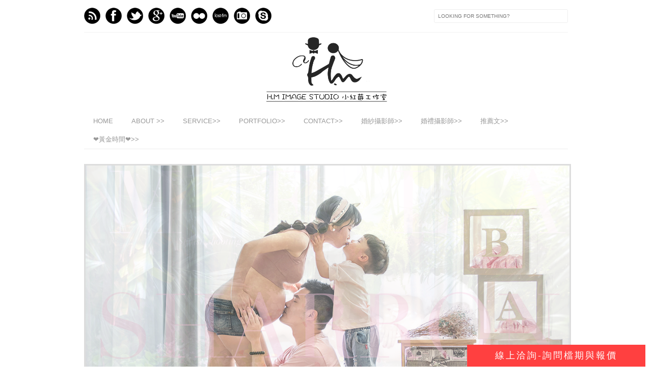

--- FILE ---
content_type: text/html; charset=UTF-8
request_url: http://www.berrywed.com/2018/01/blog-post_30.html
body_size: 30041
content:
<!DOCTYPE html>
<html dir='ltr' xmlns='http://www.w3.org/1999/xhtml' xmlns:b='http://www.google.com/2005/gml/b' xmlns:data='http://www.google.com/2005/gml/data' xmlns:expr='http://www.google.com/2005/gml/expr' xmlns:fb='http://www.facebook.com/2008/fbml'>
<head>
<link href='https://www.blogger.com/static/v1/widgets/2944754296-widget_css_bundle.css' rel='stylesheet' type='text/css'/>
<meta content='text/html; charset=UTF-8' http-equiv='Content-Type'/>
<meta content='blogger' name='generator'/>
<link href='http://www.berrywed.com/favicon.ico' rel='icon' type='image/x-icon'/>
<link href='http://www.berrywed.com/2018/01/blog-post_30.html' rel='canonical'/>
<link rel="alternate" type="application/atom+xml" title="婚攝小紅莓影像團隊/婚禮紀錄 / 婚禮攝影 / 自助婚紗 / 孕婦寫真/ 親子寫真 - Atom" href="http://www.berrywed.com/feeds/posts/default" />
<link rel="alternate" type="application/rss+xml" title="婚攝小紅莓影像團隊/婚禮紀錄 / 婚禮攝影 / 自助婚紗 / 孕婦寫真/ 親子寫真 - RSS" href="http://www.berrywed.com/feeds/posts/default?alt=rss" />
<link rel="service.post" type="application/atom+xml" title="婚攝小紅莓影像團隊/婚禮紀錄 / 婚禮攝影 / 自助婚紗 / 孕婦寫真/ 親子寫真 - Atom" href="https://www.blogger.com/feeds/1524420104604093290/posts/default" />

<link rel="alternate" type="application/atom+xml" title="婚攝小紅莓影像團隊/婚禮紀錄 / 婚禮攝影 / 自助婚紗 / 孕婦寫真/ 親子寫真 - Atom" href="http://www.berrywed.com/feeds/7224466248077755209/comments/default" />
<!--Can't find substitution for tag [blog.ieCssRetrofitLinks]-->
<link href='https://blogger.googleusercontent.com/img/b/R29vZ2xl/AVvXsEiXmwqXXk4V5LNcZuvRUxX3vKWwk0mA50byD9nbuMJD0V1sV5NU8Yui1F5i40CoqqaUi5GYXuoJ8OD2FN3ou73sL46jcvDgh_1BP6WPGyFsJhTh2a8jpa0zQoifOE9_ilPNetRf0aiTtdE/s1600/AZ3I2961-2048.jpg' rel='image_src'/>
<meta content='http://www.berrywed.com/2018/01/blog-post_30.html' property='og:url'/>
<meta content='【宜蘭婚紗】 中興文創婚紗/南方澳婚紗/宜蘭廢墟/林場婚紗/棒球場婚紗/小紅莓/ 祥宇＆雅芝' property='og:title'/>
<meta content='      ' property='og:description'/>
<meta content='https://blogger.googleusercontent.com/img/b/R29vZ2xl/AVvXsEiXmwqXXk4V5LNcZuvRUxX3vKWwk0mA50byD9nbuMJD0V1sV5NU8Yui1F5i40CoqqaUi5GYXuoJ8OD2FN3ou73sL46jcvDgh_1BP6WPGyFsJhTh2a8jpa0zQoifOE9_ilPNetRf0aiTtdE/w1200-h630-p-k-no-nu/AZ3I2961-2048.jpg' property='og:image'/>
<title>
&#12304;宜蘭婚紗&#12305; 中興文創婚紗/南方澳婚紗/宜蘭廢墟/林場婚紗/棒球場婚紗/小紅莓/ 祥宇&#65286;雅芝 | 婚攝小紅莓影像團隊/婚禮紀錄 / 婚禮攝影 / 自助婚紗 / 孕婦寫真/ 親子寫真
</title>
<link href='http://fonts.googleapis.com/css?family=Oswald:300,400' rel='stylesheet' type='text/css'/>
<link href='http://fonts.googleapis.com/css?family=Yanone+Kaffeesatz:300' rel='stylesheet' type='text/css'/>
<style type='text/css'>@font-face{font-family:'Josefin Slab';font-style:normal;font-weight:300;font-display:swap;src:url(//fonts.gstatic.com/s/josefinslab/v29/lW-5wjwOK3Ps5GSJlNNkMalnqg6vBMjoPg.woff2)format('woff2');unicode-range:U+0000-00FF,U+0131,U+0152-0153,U+02BB-02BC,U+02C6,U+02DA,U+02DC,U+0304,U+0308,U+0329,U+2000-206F,U+20AC,U+2122,U+2191,U+2193,U+2212,U+2215,U+FEFF,U+FFFD;}@font-face{font-family:'Josefin Slab';font-style:normal;font-weight:400;font-display:swap;src:url(//fonts.gstatic.com/s/josefinslab/v29/lW-5wjwOK3Ps5GSJlNNkMalnqg6vBMjoPg.woff2)format('woff2');unicode-range:U+0000-00FF,U+0131,U+0152-0153,U+02BB-02BC,U+02C6,U+02DA,U+02DC,U+0304,U+0308,U+0329,U+2000-206F,U+20AC,U+2122,U+2191,U+2193,U+2212,U+2215,U+FEFF,U+FFFD;}</style>
<style id='page-skin-1' type='text/css'><!--
/*----------------------------------------------
Blogger Template Style
Name:     Galauness
Date:     11 August 2012
Designer: Iksandi Lojaya
URL:      iksandilojaya.com
----------------------------------------------- */
/* Variable definitions
====================
<Variable name="bgcolor" description="Page Background Color"
type="color" default="#fff">
<Variable name="textcolor" description="Text Color"
type="color" default="#666">
<Variable name="linkcolor" description="Link Color"
type="color" default="#999">
<Variable name="linkhovercolor" description="Link Hover Color"
type="color" default="#333">
<Variable name="pagetitlecolor" description="Blog Title Color"
type="color" default="#000">
<Variable name="descriptioncolor" description="Blog Description Color"
type="color" default="#777">
<Variable name="titlecolor" description="Post Title Color"
type="color" default="#333">
<Variable name="bordercolor" description="Border Color"
type="color" default="#ccc">
<Variable name="sidebarcolor" description="Sidebar Title Color"
type="color" default="#777">
<Variable name="sidebartextcolor" description="Sidebar Text Color"
type="color" default="#666">
<Variable name="visitedlinkcolor" description="Visited Link Color"
type="color" default="#888">
<Variable name="pagelinkcolor" description="Page Link Color"
type="color" default="#333">
<Variable name="widgettitlefont" description="Widget Title Font"
type="font" default="normal normal 11px Arial, Georgia, Serif">
<Variable name="bodyfont" description="Text Font"
type="font" default="normal normal 11px Arial, Georgia, Serif">
<Variable name="headerfont" description="Sidebar Title Font"
type="font"
default="normal normal 11px 'Verdana',Trebuchet,Trebuchet MS,Arial,Sans-serif">
<Variable name="pagetitlefont" description="Blog Title Font"
type="font"
default="normal normal 60px Oswald, Georgia, Serif">
<Variable name="descriptionfont" description="Blog Description Font"
type="font"
default="normal normal 10px 'Arial', Verdana, Trebuchet, Trebuchet MS, Verdana, Sans-serif">
<Variable name="postfooterfont" description="Post Footer Font"
type="font"
default="normal normal 78% 'Trebuchet MS', Trebuchet, Arial, Verdana, Sans-serif">
<Variable name="pagenavifont" description="Page Navigation Font"
type="font"
default="normal normal 10px Verdana, Arial, Serif">
<Variable name="startSide" description="Side where text starts in blog language"
type="automatic" default="left">
<Variable name="endSide" description="Side where text ends in blog language"
type="automatic" default="right">
*/
/* =============================
Misc and Reset
============================= */
#navbar-iframe, .feed-links, .status-msg-wrap {
display:none;
}
#ArchiveList {
font: 300 15px Yanone Kaffeesatz;
}
.widget .Label {
font: 300 14px Yanone Kaffeesatz;
}
::selection {
background:#000000;
color:#fff
}
::-moz-selection {
background:#000000;
color:#fff
}
.follow-by-email-address {
margin-top:2px;
border-radius:3px;
box-shadow:none;
}
.flickr_badge_image {
float:left;
margin:0 5px 0 0;
}
.flickr_badge_image img {
height:70px;
width:70px;
}
.flickr_info {
margin:0 5px;
font:10px arial;
color:333;
}
body {
margin:0;
color:#333;
background:#ffffff;
text-align:center;
}
a:link {
color:#999999;
text-decoration:none;
}
a:visited {
color:#888888;
text-decoration:none;
}
a:hover {
color:#333333;
text-decoration:underline;
}
a img {
border-width:0;
}
/* =============================
Popular Posts Style
============================= */
.PopularPosts {
font-family: arial;
}
.PopularPosts .item-content {
border-bottom: 1px dotted #eee;
padding-bottom :10px;
}
.PopularPosts .item-snippet {
font: 11px Arial;
text-align: justify;
}
.PopularPosts .item-title {
font: 16px Yanone Kaffeesatz;
}
.PopularPosts .item-thumbnail img {
border: 1px solid #fbfbfb;
padding: 0;
}
/* =============================
LightBox
============================= */
#jquery-overlay {
position:absolute;
top:0;
left:0;
z-index:90;
width:100%;
height:500px;
}
#jquery-lightbox {
position:absolute;
top:0;
left:0;
width:100%;
z-index:100;
text-align:center;
line-height:0;
}
#jquery-lightbox a, #jquery-lightbox a:hover {
border:none;
}
#jquery-lightbox a img {
border:none;
}
#lightbox-container-image-box {
position:relative;
background-color:#fff;
width:250px;
height:250px;
margin:0 auto;
}
#lightbox-container-image {
padding:10px;
}
#lightbox-loading {
position:absolute;
top:40%;
left:0%;
height:25%;
width:100%;
text-align:center;
line-height:0;
}
#lightbox-nav{
position:absolute;
top:0;
left:0;
height:100%;
width:100%;
z-index:10;
}
#lightbox-container-image-box > #lightbox-nav {
left:0;
}
#lightbox-nav a {
outline:none;
}
#lightbox-nav-btnPrev, #lightbox-nav-btnNext {
width:49%;
height:100%;
zoom:1;
display:block;
}
#lightbox-nav-btnPrev {
left:0;
float:left;
}
#lightbox-nav-btnNext {
right:0;
float:right;
}
#lightbox-container-image-data-box {
font:10px Verdana,Helvetica,sans-serif;
background-color:#fff;
margin:0 auto;
line-height:1.4em;
overflow:auto;
width:100%;
padding:0 10px 0;
}
#lightbox-container-image-data {
padding:0 10px;
color:#666;
}
#lightbox-container-image-data #lightbox-image-details {
width:70%;
float:left;
text-align:left;
}
#lightbox-image-details-caption {
font-weight:bold;
}
#lightbox-image-details-currentNumber {
display:block;
clear:left;
padding-bottom:1.0em;
}
#lightbox-secNav-btnClose {
width:66px;
float:right;
padding-bottom:0.7em;
}
/* =============================
Social Links
============================= */
#interwebz-wrapper {
display:inline-block;
width:950px;
border-bottom:1px solid #f2f2f2;
border-top:none;
padding:5px 0;
}
.interwebz {
list-style:none;
margin:0;
padding:10px 0;
width:auto;
overflow:hidden;
float:left;
}
.interwebz li {
float:left;
margin-right:10px;
border:none;
}
.interwebz li:last-child{margin:0}
/* Flickr */
.icon-flickr a, .icon-instagram a, .icon-facebook a, .icon-gplus a, .icon-lastfm a, .icon-feed a, .icon-skype a, .icon-twitter a, .icon-youtube a {
float:left;
background:url(https://blogger.googleusercontent.com/img/b/R29vZ2xl/AVvXsEhGlWCNhaeaU1nfx4T48tj7L7Jq-FvUSII_nnJctZ6BIU2rEncO1bZO73T9yTZ-4v9VCyOKNb6qR8yT2eqkyu_gXmf6wZTRd6gQREwbPmwO72Q60hFdK9QU1ecjiZR1p9XyzgZGzLb6t50/s0/social-media.png) no-repeat left bottom;
text-indent:-9999px;
width:32px;
height:32px;
-o-transition: all 0.3s;
-moz-transition: all 0.3s;
-webkit-transition: all 0.3s;
}
.icon-flickr a:hover, .icon-instagram a:hover, .icon-facebook a:hover, .icon-gplus a:hover, .icon-lastfm a:hover, .icon-feed a:hover, .icon-skype a:hover, .icon-twitter a:hover, .icon-youtube a:hover {
background:url(https://blogger.googleusercontent.com/img/b/R29vZ2xl/AVvXsEhGlWCNhaeaU1nfx4T48tj7L7Jq-FvUSII_nnJctZ6BIU2rEncO1bZO73T9yTZ-4v9VCyOKNb6qR8yT2eqkyu_gXmf6wZTRd6gQREwbPmwO72Q60hFdK9QU1ecjiZR1p9XyzgZGzLb6t50/s0/social-media.png) no-repeat left top;
-o-transition: all 0.3s;
-moz-transition: all 0.3s;
-webkit-transition: all 0.3s;
}
/* Instagram */
.icon-instagram, .icon-instagram a {
background-position:-32px bottom;
}
.icon-instagram:hover, .icon-instagram a:hover {
background-position:-32px top;
}
/* Facebook */
.icon-facebook, .icon-facebook a {
background-position:-64px bottom;
}
.icon-facebook:hover, .icon-facebook a:hover {
background-position:-64px top;
}
/* Google+ */
.icon-gplus, .icon-gplus a {
background-position:-96px bottom;
}
.icon-gplus:hover, .icon-gplus a:hover {
background-position:-96px top;
}
/* Last.fm */
.icon-lastfm, .icon-lastfm a {
background-position:-128px bottom;
}
.icon-lastfm:hover, .icon-lastfm a:hover {
background-position:-128px top;
}
/* RSS Feed */
.icon-feed, .icon-feed a {
background-position:-160px bottom;
}
.icon-feed:hover, .icon-feed a:hover {
background-position:-160px top;
}
/* Skype */
.icon-skype, .icon-skype a {
background-position:-192px bottom;
}
.icon-skype:hover, .icon-skype a:hover {
background-position:-192px top;
}
/* Twitter */
.icon-twitter, .icon-twitter a {
background-position:-224px bottom;
}
.icon-twitter:hover, .icon-twitter a:hover {
background-position:-224px top;
}
/* Youtube */
.icon-youtube, .icon-youtube a {
background-position:-256px bottom;
}
.icon-youtube:hover, .icon-youtube a:hover {
background-position:-256px top;
}
/* =============================
Search Box
============================= */
#srcnt {
float:right;
margin:0;
padding:13px 0;
width:auto;
overflow:hidden;
}
#search input[type="text"] {
border: 1px solid #eee;
border-radius:3px;
color: #777;
width:
px;
padding: 7px;
font:normal 10px Verdana, Arial;
text-transform:uppercase;
-webkit-transition: all 0.5s ease 0s;
-moz-transition: all 0.5s ease 0s;
-o-transition: all 0.5s ease 0s;
transition: all 0.5s ease 0s;
}
#search input[type="text"]:focus {
width: 220px;
}
/* =============================
Header
============================= */
#header-wrapper{
width:950px;
margin:20px auto 0;
}
#header-inner {
background-position: center;
margin:0 auto;
width:950px;
height:633px;
}
#header {
margin:0;
text-align: center;
color:#000000;
width:950px;
}
#header h1 {
margin:5px 5px 0;
padding:15px 20px 0;
line-height:1.2em;
text-transform:uppercase;
letter-spacing:.2em;
font: 300 60px Josefin Slab;
}
#header a {
color:#000000;
text-decoration:none;
}
#header a:hover {
color:#000000;
}
#header .description {
margin:0 5px 0;
padding:0 20px 15px;
max-width:950px;
letter-spacing:.2em;
line-height: 1.4em;
font: normal normal 30px Josefin Slab;
color: #777777;
text-transform: uppercase;
}
#header-inner img {
margin:0 auto;
max-width:950px;
height:auto;
}
#header img {
margin:0 auto;
max-width:950px;
height:auto;
}
/* =============================
Navigation
============================= */
*{
margin:0;
padding:0;
outline:0;
}
.nav {
width:950px;
height:auto;
border-bottom:1px solid #eee;
margin:10px auto 5px;
display:inline-block;
}
.menu {
width:auto;
list-style:none;
font:normal normal 10px Verdana, Arial;
text-align:center;
margin:0 auto;
}
.menu a {
float:left;
color:#999;
text-decoration:none;
text-transform:uppercase;
width:auto;
line-height:36px;
padding:0 18px;
font-size:13px;
}
.menu a:hover,li.menuhover a{
color:#111;
}
.menu li {
position:relative;
float:left;
width:auto;
}
.menu li:last-child {
background:none;
}
.menu ul{
display:none;
position:absolute;
top:36px;
left:0;
background:#fbfbfb;
display:none;
list-style:none;
}
.menu ul li{
float:none;
border-top:1px solid #e3e3e3;
border-right:1px solid #e3e3e3;
border-left:1px solid #e3e3e3;
width:auto;
background:none;
}
.menu ul li:last-child {
border-bottom:1px solid #e3e3e3
}
.menu ul li a{
float:none;
display:block;
background:none;
line-height:36px;
min-width:137px;
width:auto;
text-align:left;
padding-left:10px;
color:#444;
}
.menu ul li a:hover{
background:#fdfdfd;
color:#777;
}
/* =============================
Wrapper
============================= */
#total-wrapper {
margin: 0 auto;
padding 0 10px;
background:#fff;
width:1000px;
}
#outer-wrapper{
width:960px;
margin:10px auto 0;
padding:5px 20px 0;
text-align:left;
font:normal normal 12px Arial, Tahoma, Helvetica, FreeSans, sans-serif;
}
<!--  width:680px;-->
#main-wrapper {
float:right;
word-wrap:break-word;
overflow:hidden;
}
#sidebar-wrapper{
width:240px;
float:left;
word-wrap:break-word;
overflow:hidden;
}
/* =============================
Heading
============================= */
h2{
margin:1.5em 0 15px;
font:normal normal 11px Arial, Tahoma, Helvetica, FreeSans, sans-serif;
line-height: 1.4em;
padding-bottom:10px;
text-transform:uppercase;
letter-spacing:.2em;
color:#000;
}
.sidebar h2 {
padding:9px 3px 10px;
margin:0 0 15px;
letter-spacing:1px;
border-bottom:1px solid #eee;
font:300 18px Yanone Kaffeesatz;
background:url(https://blogger.googleusercontent.com/img/b/R29vZ2xl/AVvXsEjy_s1ngpExQQOGbTabbvwdEYPqXevq72vwjay0-8MzltHQyTqNhh3BgPMcDXQeqXCisNvsyQ31ZuUFuMdNcFmFBkQG_1lL0HkBiTbmSVAs501JiGmkTPr1f1kFV7sQTgqbe1F_GsCvyyw/s0/h2-date-header.png)right bottom no-repeat #fff;
}
#blog-date-header {
font:normal 8px Verdana, Arial;
color:#555;
letter-spacing:0;
}
#blog-date-header i {
text-transform:none;
}
h2.date-header {
border-bottom:1px solid #eee;
color:#777;
}
/* =============================
Posts
============================= */
.post {
margin:.5em 0 1.5em;
border-bottom:1px solid #eee;
padding-bottom:1.5em;
font-family:Arial,Sans-serif,Verdana;
color:#444;
}
.post h3 {
margin:.25em 0 0;
padding:0 0 4px;
font-size:140%;
line-height:1.4em;
color:#333;
font-family:oswald;
}
.post h3 a, .post h3 a:visited, .post h3 strong {
display:block;
text-decoration:none;
color:#333;
font-weight:400;
}
.post h3 strong, .post h3 a:hover {
color:#000;
}
.post-body {
margin:0 0 1.75em;
line-height:170%;
font:12px arial;
}
.post-body blockquote {
line-height:1.3em;
}
.post-footer {
margin:.75em 0;
color:#777;
text-transform:uppercase;
letter-spacing:.1em;
font:normal normal 78% Arial, Tahoma, Helvetica, FreeSans, sans-serif;
line-height:1.4em;
}
.comment-link {
margin-startside:.6em;
}
.post img {
max-width:960px;
height:auto;
}
.post table. tr-caption-container {
padding-bottom:4px;
}
.tr-caption-container img {
border:none;
padding:0;
}
.post blockquote {
margin:1em 20px;
padding:2px 5px 2px 35px;
font-style:italic;
color:#777;
}
.post blockquote p {
margin:.75em 0;
}
/* =============================
Comment
============================= */
.comments .comments-content {
font:normal 11px Arial;
text-align:left;
line-height:1.4em;
margin-bottom:16px;
}
.comments .comments-content .user {
font-style:normal;
font-weight:normal;
text-transform:uppercase;
color:#000;
}
.comments .comments-content .datetime {
margin-left:10px;
}
.comment-replies{
background:#fbfbfd;
box-shadow:inset 0 0 0 1px #f2f2f2;
border-radius:3px;
}
.comments .comment .comment-actions a {
background:#999;
color:#fff;
padding:2px 5px;
margin-right:10px;
font:10px sans-serif;
border-radius:3px;
-moz-border-radius:3px;
-webkit-border-radius:3px;
transition:.2s linear;
-moz-transition:.2s linear;
-webkit-transition:.2s linear;
}
.comments .comment .comment-actions a:hover {
background:#000;
text-decoration:none;
transition:.2s linear;
-moz-transition:.2s linear;
-webkit-transition:.2s linear;
}
.comments .avatar-image-container {
border-radius:3px;
}
.comments .thread-toggle a {
color:#a58;
}
.comments .thread-toggle a:hover {
padding-left:10px;
color:#a47;
text-decoration:none;
}
.comments .thread-toggle a:hover, .comments .thread-toggle a {
transition:.2s linear;
-moz-transition:.2s linear;
-webkit-transition:.2s linear;
}
#comments h4 {
margin:1em 0;
line-height:1.4em;
letter-spacing:.2em;
color:#777777;
text-transform:uppercase;
font:normal 11px Arial;
}
#comments-block {
margin:1em 0 1.5em;
line-height:1.6em;
}
#comments-block .comment-author {
margin:.5em 0;
}
#comments-block .comment-body {
margin:.25em 0 0;
}
#comments-block .comment-footer {
margin:-.25em 0 2em;
line-height: 1.4em;
text-transform:uppercase;
letter-spacing:.1em;
}
#comments-block .comment-body p {
margin:0 0 .75em;
}
.deleted-comment {
font-style:italic;
color:gray;
}
/* =============================
Post Navigation
============================= */
#blog-pager-newer-link, #blog-pager-newer-link a {
background:url(https://blogger.googleusercontent.com/img/b/R29vZ2xl/AVvXsEj169vpAwagEQiJZ3xbJqaXZ7b_fgf7chfI3cXCjENODENfwCTKlYR5uujZhFNorEtnrNf7nVMfNHOIFazTMeW9MqrDKIpL5tPz49vJi05K5vfp4yMfXSrdPlqT7gYUOd1y_Qk19kQzmlc/s0/post-navi.png) no-repeat left top;
float:left;
width:26px;
height:26px;
text-indent:-9999px;
}
#blog-pager-older-link, #blog-pager-older-link a {
background:url(https://blogger.googleusercontent.com/img/b/R29vZ2xl/AVvXsEj169vpAwagEQiJZ3xbJqaXZ7b_fgf7chfI3cXCjENODENfwCTKlYR5uujZhFNorEtnrNf7nVMfNHOIFazTMeW9MqrDKIpL5tPz49vJi05K5vfp4yMfXSrdPlqT7gYUOd1y_Qk19kQzmlc/s0/post-navi.png) no-repeat right top;
float:right;
width:26px;
height:26px;
text-indent:-9999px;
}
#blog-pager {
text-align: center;
border-top:1px solid #eee;
margin: 10px 5px 0;
}
.home-link{}
/* =============================
Sidebar
============================= */
.sidebar {
color: #666666;
line-height: 1.5em;
margin:0 5px 0 10px;
}
.sidebar ul {
list-style:none;
padding:0;
margin:0;
}
.sidebar li {
line-height:1.5em;
}
.sidebar .widget {
margin:0 0 1.5em;
padding:0 0 1.5em;
}
.main .widget{
border-bottom:1px solid #ccc;
margin:0 0 1px;
padding:0 0 1.5em;
}
.main .Blog{
border-bottom-width:0;
}
/* =============================
Profile
============================= */
.profile-img {
float: left;
margin-top: 0;
margin-right: 5px;
margin-bottom: 5px;
margin-left: 0;
padding: 4px;
border: 1px solid #cccccc;
}
.profile-data {
margin:0;
text-transform:uppercase;
letter-spacing:.1em;
font: normal normal 78% Arial, Tahoma, Helvetica, FreeSans, sans-serif;
color: #777777;
font-weight: bold;
line-height: 1.6em;
}
.profile-datablock {
margin:.5em 0 .5em;
}
.profile-textblock {
margin: 0.5em 0;
line-height: 1.6em;
}
.profile-link {
font: normal normal 78% Arial, Tahoma, Helvetica, FreeSans, sans-serif;
text-transform: uppercase;
letter-spacing: .1em;
}
/* =============================
Twitter Widget
============================= */
#twitter_div ul {
list-style-type:none;
margin:0 10px 0 0;
padding:0;
}
#twitter_div ul li {
border:none;
background:url(https://blogger.googleusercontent.com/img/b/R29vZ2xl/AVvXsEhXb9I7gOot0zEQtxOBgmQfr-aTnSV12K8VH2S53soYMVTr9chST3LiGS3oZt3-Us4nzD3qOOT4mi3dwQfiKA3D7LDNhkdOTcBDLupF24uTIdxtDgjn7nPvWy7EROoglK_hNQVyG6nFVaQ/s0/tweet-li.png) no-repeat left 5px;
padding:0 0 10px 25px;
font-family:arial;
font-size:11px;
color:#555;
}
#twitter_div ul li a {
color:#111;
font-style:italic;
}
/* =============================
Error Page
============================= */
#errorpage {
width:400px;
text-align:center;
margin:20px auto;
text-transform:uppercase;
}
#errorpage h1 {
font:300 60px Yanone Kaffeesatz;
}
#errorpage h3 {
font:300 20px Oswald;
color:#555;
}
#errorpage p {
font:9px Arial;
margin-top:5px;
border-top:1px dashed #ddd;
padding-top:10px;
color:#888;
}
#srcnt-errorpage {
margin:0;
padding:13px 0;
width:auto;
overflow:hidden;
}
#search-errorpage input[type="text"] {
border: 1px solid #ccc;
border-radius:3px;
color: #777;
width: 180px;
padding: 7px;
font:normal 10px Verdana, Arial;
text-transform:uppercase;
}
#search-errorpage input[type="text"]:focus {
border: 1px solid #777;
}
/* =============================
Posts Thumbnail and Description
============================= */
.snips-image{
width:310px;
height:185px;
position:relative;
line-height:1.6em;
margin:0;
overflow:hidden;
}
.snips-image img{
top:0;
left:0;
border:0;
position:absolute;
min-height:185px;
max-width:310px;
}
.snips-image a{
display:block;
position:relative;
overflow:hidden;
height:185px;
width:310px;
color:#555;
}
.snips-image a:hover{
text-decoration:none;
}
.summary{
padding:10px 0;
margin:0 50px;
font:10px Arial, sans-serif;
border-bottom:1px solid #eee;
border-top:1px solid #eee;
color:#666;
}
.snips-header{
margin:25px 50px 10px;
font:300 12px oswald;
text-decoration:underlined;
}
/* =============================
Middle and Footer
============================= */
#middle-wrapper {
width:950px;
margin:0 auto;
padding-top:20px;
border-top:1px solid #eee;
}
#middle-columns {
font:normal 11px arial;
width:950px;
margin:0 auto 20px;
text-align:left;
padding:0 0 20px;
}
#middle-columns h2 {
margin:1.5em 0 15px;
font:normal normal 11px Arial, Tahoma, Helvetica, FreeSans, sans-serif;
border-bottom:1px solid #eee;
line-height: 1.4em;
padding: 0 0 10px;
text-transform:uppercase;
letter-spacing:.2em;
color:#555;
}
.column1 {
width:300px;
float:left;
margin:3px 25px 3px 0;
text-align:left;
}
.column2 {
width:300px;
float:left;
margin:3px 0;
text-align:left;
}
.column3 {
width:300px;
float:left;
margin:3px 0 3px 25px;
text-align:left;
}
#col1, #col2, #col3 {
text-align:justify;
color:#555;
line-height:17.5px;
}
#col1 a, #col2 a, #col3 a {
color:##999999;
}
/* =============================
Footer Links and Credits
============================= */
#footer-links-wrap {
padding:20px 0 20px;
width:950px;
margin:5px auto 0;
border-top:1px solid #eee;
background:url(https://blogger.googleusercontent.com/img/b/R29vZ2xl/AVvXsEgXRkeTHGjiYrYFzKWDkp8Cm_Wol4qkg0de9eOW8mQxVbOb81fPvrjnSarOELJwNbRR6Ss_x95BW9gN-kb8GskO_cGKn6f6pXs_OhyphenhyphenoZKryJW7gkObJoYne2vB8FExhW_K0GzCFFr4YPOM/s0/bottom-left.png) no-repeat left center ,url(https://blogger.googleusercontent.com/img/b/R29vZ2xl/AVvXsEiFTzcc0N0qvIX-M9NHdSn82px34e_M-0Vr8MC4_Th19QOH2UL0NM8L2jbjsxeViahsqRh1E21zqjwVNSNq9LkGBgGrDZY4U0NdZGDeBzOMEiRIuHpDoQ7SIU0Qbqj4dc8uHbu2xS6jOKo/s0/bottom-right.png) no-repeat right center;
}
#footer-links a {
color:#333;
font-style:normal;
}
#footer-links {
color:#000;
width:950px;
margin:0 auto;
clear:both;
font:italic 11px arial;
text-align:center;
}
#credits {
line-height:20px;
}

--></style>
<script type='text/javascript'>
//<![CDATA[
var dropd={};function T$(i){return document.getElementById(i)}function T$$(e,p){return p.getElementsByTagName(e)}dropd.dropdown=function(){var p={fade:1,slide:1,active:0,timeout:200},init=function(n,o){for(s in o){p[s]=o[s]}p.n=n;this.build()};init.prototype.build=function(){this.h=[];this.c=[];this.z=1000;var s=T$$('ul',T$(p.id)),l=s.length,i=0;p.speed=p.speed?p.speed*.1:.5;for(i;i<l;i++){var h=s[i].parentNode;this.h[i]=h;this.c[i]=s[i];h.onmouseover=new Function(p.n+'.show('+i+',1)');h.onmouseout=new Function(p.n+'.show('+i+')')}};init.prototype.show=function(x,d){var c=this.c[x],h=this.h[x];clearInterval(c.t);clearInterval(c.i);c.style.overflow='hidden';if(d){if(p.active&&h.className.indexOf(p.active)==-1){h.className+=' '+p.active}if(p.fade||p.slide){c.style.display='block';if(!c.m){if(p.slide){c.style.visibility='hidden';c.m=c.offsetHeight;c.style.height='0';c.style.visibility=''}else{c.m=100;c.style.opacity=0;c.style.filter='alpha(opacity=0)'}c.v=0}if(p.slide){if(c.m==c.v){c.style.overflow='visible'}else{c.style.zIndex=this.z;this.z++;c.i=setInterval(function(){slide(c,c.m,1)},20)}}else{c.style.zIndex=this.z;this.z++;c.i=setInterval(function(){slide(c,c.m,1)},20)}}else{c.style.zIndex=this.z;c.style.display='block'}}else{c.t=setTimeout(function(){hide(c,p.fade||p.slide?1:0,h,p.active)},p.timeout)}};function hide(c,t,h,s){if(s){h.className=h.className.replace(s,'')}if(t){c.i=setInterval(function(){slide(c,0,-1)},20)}else{c.style.display='none'}}function slide(c,t,d){if(c.v==t){clearInterval(c.i);c.i=0;if(d==1){if(p.fade){c.style.filter='';c.style.opacity=1}c.style.overflow='visible'}}else{c.v=(t-Math.floor(Math.abs(t-c.v)*p.speed)*d);if(p.slide){c.style.height=c.v+'px'}if(p.fade){var o=c.v/c.m;c.style.opacity=o;c.style.filter='alpha(opacity='+(o*100)+')'}}}return{init:init}}();
//]]>
</script>
<script src='http://ajax.googleapis.com/ajax/libs/jquery/1.6.3/jquery.min.js' type='text/javascript'></script>
<script type='text/javascript'>
//<![CDATA[
(function(a){a.fn.lightBox=function(p){p=jQuery.extend({overlayBgColor:"#000",overlayOpacity:0.8,fixedNavigation:false,imageLoading:"https://blogger.googleusercontent.com/img/b/R29vZ2xl/AVvXsEjMvOV1OD8V4HlQkxM-vP41yJGfkJqs5Tgo1EWtDs1XPeFl2BDGJ8358NMbFAH4Vy2tTwIY3sQLjGszDTuMCCmotY18y8DHMNJtqoQIBxwhGq-Bi1EZZK1xQph8CoFSqS_s5G6d_9EK3Co/s0/preload.gif",imageBtnPrev:"https://blogger.googleusercontent.com/img/b/R29vZ2xl/AVvXsEhpLKlIkslzGHxq5eH5NrootOWZQ2KD-nLDfJVMXRlUoqqM_nQEA-XoOXjZv2-xZxJpyPlKZZClHeLoNhK-j1fTUeCMr3Ro7hwoiy8MYdOJZMbbRnn_e1HL_7NJYhJyLfuI3u22b0VKBr4/s0/lb-prev.gif",imageBtnNext:"https://blogger.googleusercontent.com/img/b/R29vZ2xl/AVvXsEivbLUaKJvXgYZtbi689bdKVfaS2w9L55v6mKvBxm4_CltQTFmZp57sdfXd57o4mDBz4eiaxpCR2d6nDyCFflwcgPf64TVIWrrnCKw36OWNMszUGSy0AwDhQ2tKk2UE6tg0qfSdjOJnAo0/s0/lb-next.gif",imageBtnClose:"https://blogger.googleusercontent.com/img/b/R29vZ2xl/AVvXsEh4JpVLz15wQgL9BHErupyBFxR3z_0iYyNr-x8JASNoJHbbMe0sInXj4n9NDVC29a8WYqmY8V104wlwyu7W9KtX6xyva0II_AJmqFJLl6grbVBKJnaaA2qANPGGelDDatqBL0Q4wlqbHs8/s0/lb-close.gif",imageBlank:"https://blogger.googleusercontent.com/img/b/R29vZ2xl/AVvXsEgAu6JXVe0QvLiuSldaMLvm_KuD7H3IFuqX6r9xbj8awWUybVFlM9il5rVkSTSxCrSSk9m-F_NioN6mDhWfWENk8AWh7uxSeUc2puPYczcC_woL7-9YMPbPHK873JSQAWIYVKAs9XRfv4w/s0/lb-blank.gif",containerBorderSize:10,containerResizeSpeed:400,txtImage:"Image",txtOf:"of",keyToClose:"c",keyToPrev:"p",keyToNext:"n",imageArray:[],activeImage:0},p);var i=this;function r(){o(this,i);return false}function o(v,u){a("embed, object, select").css({visibility:"hidden"});c();p.imageArray.length=0;p.activeImage=0;if(u.length==1){p.imageArray.push(new Array(v.getAttribute("href"),v.getAttribute("title")))}else{for(var t=0;t<u.length;t++){p.imageArray.push(new Array(u[t].getAttribute("href"),u[t].getAttribute("title")))}}while(p.imageArray[p.activeImage][0]!=v.getAttribute("href")){p.activeImage++}l()}function c(){a("body").append('<div id="jquery-overlay"></div><div id="jquery-lightbox"><div id="lightbox-container-image-box"><div id="lightbox-container-image"><img id="lightbox-image"><div style="" id="lightbox-nav"><a href="#" id="lightbox-nav-btnPrev"></a><a href="#" id="lightbox-nav-btnNext"></a></div><div id="lightbox-loading"><a href="#" id="lightbox-loading-link"><img src="'+p.imageLoading+'"></a></div></div></div><div id="lightbox-container-image-data-box"><div id="lightbox-container-image-data"><div id="lightbox-image-details"><span id="lightbox-image-details-caption"></span><span id="lightbox-image-details-currentNumber"></span></div><div id="lightbox-secNav"><a href="#" id="lightbox-secNav-btnClose"><img src="'+p.imageBtnClose+'"></a></div></div></div></div>');var t=f();a("#jquery-overlay").css({backgroundColor:p.overlayBgColor,opacity:p.overlayOpacity,width:t[0],height:t[1]}).fadeIn();var u=h();a("#jquery-lightbox").css({top:u[1]+(t[3]/10),left:u[0]}).show();a("#jquery-overlay,#jquery-lightbox").click(function(){b()});a("#lightbox-loading-link,#lightbox-secNav-btnClose").click(function(){b();return false});a(window).resize(function(){var v=f();a("#jquery-overlay").css({width:v[0],height:v[1]});var w=h();a("#jquery-lightbox").css({top:w[1]+(v[3]/10),left:w[0]})})}function l(){a("#lightbox-loading").show();if(p.fixedNavigation){a("#lightbox-image,#lightbox-container-image-data-box,#lightbox-image-details-currentNumber").hide()}else{a("#lightbox-image,#lightbox-nav,#lightbox-nav-btnPrev,#lightbox-nav-btnNext,#lightbox-container-image-data-box,#lightbox-image-details-currentNumber").hide()}var t=new Image();t.onload=function(){a("#lightbox-image").attr("src",p.imageArray[p.activeImage][0]);j(t.width,t.height);t.onload=function(){}};t.src=p.imageArray[p.activeImage][0]}function j(w,z){var t=a("#lightbox-container-image-box").width();var y=a("#lightbox-container-image-box").height();var x=(w+(p.containerBorderSize*2));var v=(z+(p.containerBorderSize*2));var u=t-x;var A=y-v;a("#lightbox-container-image-box").animate({width:x,height:v},p.containerResizeSpeed,function(){g()});if((u==0)&&(A==0)){if(a.browser.msie){n(250)}else{n(100)}}a("#lightbox-container-image-data-box").css({width:w});a("#lightbox-nav-btnPrev,#lightbox-nav-btnNext").css({height:z+(p.containerBorderSize*2)})}function g(){a("#lightbox-loading").hide();a("#lightbox-image").fadeIn(function(){k();s()});q()}function k(){a("#lightbox-container-image-data-box").slideDown("fast");a("#lightbox-image-details-caption").hide();if(p.imageArray[p.activeImage][1]){a("#lightbox-image-details-caption").html(p.imageArray[p.activeImage][1]).show()}if(p.imageArray.length>1){a("#lightbox-image-details-currentNumber").html(p.txtImage+" "+(p.activeImage+1)+" "+p.txtOf+" "+p.imageArray.length).show()}}function s(){a("#lightbox-nav").show();a("#lightbox-nav-btnPrev,#lightbox-nav-btnNext").css({background:"transparent url("+p.imageBlank+") no-repeat"});if(p.activeImage!=0){if(p.fixedNavigation){a("#lightbox-nav-btnPrev").css({background:"url("+p.imageBtnPrev+") left 15% no-repeat"}).unbind().bind("click",function(){p.activeImage=p.activeImage-1;l();return false})}else{a("#lightbox-nav-btnPrev").unbind().hover(function(){a(this).css({background:"url("+p.imageBtnPrev+") left 15% no-repeat"})},function(){a(this).css({background:"transparent url("+p.imageBlank+") no-repeat"})}).show().bind("click",function(){p.activeImage=p.activeImage-1;l();return false})}}if(p.activeImage!=(p.imageArray.length-1)){if(p.fixedNavigation){a("#lightbox-nav-btnNext").css({background:"url("+p.imageBtnNext+") right 15% no-repeat"}).unbind().bind("click",function(){p.activeImage=p.activeImage+1;l();return false})}else{a("#lightbox-nav-btnNext").unbind().hover(function(){a(this).css({background:"url("+p.imageBtnNext+") right 15% no-repeat"})},function(){a(this).css({background:"transparent url("+p.imageBlank+") no-repeat"})}).show().bind("click",function(){p.activeImage=p.activeImage+1;l();return false})}}m()}function m(){a(document).keydown(function(t){d(t)})}function e(){a(document).unbind()}function d(t){if(t==null){keycode=event.keyCode;escapeKey=27}else{keycode=t.keyCode;escapeKey=t.DOM_VK_ESCAPE}key=String.fromCharCode(keycode).toLowerCase();if((key==p.keyToClose)||(key=="x")||(keycode==escapeKey)){b()}if((key==p.keyToPrev)||(keycode==37)){if(p.activeImage!=0){p.activeImage=p.activeImage-1;l();e()}}if((key==p.keyToNext)||(keycode==39)){if(p.activeImage!=(p.imageArray.length-1)){p.activeImage=p.activeImage+1;l();e()}}}function q(){if((p.imageArray.length-1)>p.activeImage){objNext=new Image();objNext.src=p.imageArray[p.activeImage+1][0]}if(p.activeImage>0){objPrev=new Image();objPrev.src=p.imageArray[p.activeImage-1][0]}}function b(){a("#jquery-lightbox").remove();a("#jquery-overlay").fadeOut(function(){a("#jquery-overlay").remove()});a("embed, object, select").css({visibility:"visible"})}function f(){var v,t;if(window.innerHeight&&window.scrollMaxY){v=window.innerWidth+window.scrollMaxX;t=window.innerHeight+window.scrollMaxY}else{if(document.body.scrollHeight>document.body.offsetHeight){v=document.body.scrollWidth;t=document.body.scrollHeight}else{v=document.body.offsetWidth;t=document.body.offsetHeight}}var u,w;if(self.innerHeight){if(document.documentElement.clientWidth){u=document.documentElement.clientWidth}else{u=self.innerWidth}w=self.innerHeight}else{if(document.documentElement&&document.documentElement.clientHeight){u=document.documentElement.clientWidth;w=document.documentElement.clientHeight}else{if(document.body){u=document.body.clientWidth;w=document.body.clientHeight}}}if(t<w){pageHeight=w}else{pageHeight=t}if(v<u){pageWidth=v}else{pageWidth=u}arrayPageSize=new Array(pageWidth,pageHeight,u,w);return arrayPageSize}function h(){var u,t;if(self.pageYOffset){t=self.pageYOffset;u=self.pageXOffset}else{if(document.documentElement&&document.documentElement.scrollTop){t=document.documentElement.scrollTop;u=document.documentElement.scrollLeft}else{if(document.body){t=document.body.scrollTop;u=document.body.scrollLeft}}}arrayPageScroll=new Array(u,t);return arrayPageScroll}function n(v){var u=new Date();t=null;do{var t=new Date()}while(t-u<v)}return this.unbind("click").click(r)}})(jQuery);
$(document).ready(function(){
$('a[href$=jpg]:has(img)').lightBox();
$('a[href$=jpeg]:has(img)').lightBox();
$('a[href$=png]:has(img)').lightBox();
$('a[href$=gif]:has(img)').lightBox();
$('a[href$=bmp]:has(img)').lightBox();
});
//]]>
</script>
<script type='text/javascript'>
$(function() {$('.snips-image').hover(function(){$(this).find('img').animate({top:'220px'},{queue:false,duration:200});}, function(){$(this).find('img').animate({top:'0px'},{queue:false,duration:200});});})
</script>
<script>
$(document).ready(function(){$('#back-top a').click(function () {
$('body,html').animate({scrollTop: 0}, 800);return false;});});
</script>
<style>
#outer-wrapper {
  width:960px
}
<!--  width:680px;-->
#main-wrapper {

  margin:0 10px 0 0;
  border-left:1px solid #eee;
  padding-left:15px;
}
#post-header-top {
  border-bottom:1px solid #ddd;
  margin-bottom:20px;
  padding-left:40px;
}
.date-post-top-wrapper {
  float:left;
  margin-right:10px;
}
.date-container {
  width:auto;
  height:auto;
  text-align:center;
  border-right:1px solid #eee;
  padding:0 20px 10px 0;
  margin-top:5px;
  text-transform:uppercase;
}
.post-date-day-name {
  font:300 25px Yanone Kaffeesatz;
}
.post-date-day-month-year {
  font:italic 10px arial;
}
.post h3 {
  margin:0 0 5px;
  font:300 33px Yanone Kaffeesatz;
  text-transform:uppercase;
}
.post-footer {
  padding:5px 10px;
  margin:0 0 5px;
  background:#fbfbfb;
  border:1px solid #f2f2f2;
  margin-left:40px;
}
.post {
  margin:0 0 1.5em;
  line-height:1.6em;
}
<!--  margin-left:40px;-->
.post-body {
  margin:0 0 1.75em;
  font:12px arial;
  line-height:170%;

}
.post img {
  max-width:960px;
  height:auto;
}
.comments {
  margin-left:40px;
}
#blog-pager {
  margin-left:40px;
}
#related-posts {
  float:center;
  text-transform:none;
  height:100%;
  min-height:100%;
  padding-top:5px;
  margin-left:40px;
}
#related-posts h2 {
  color:#555;
  padding:5px;
  margin:0 0 10px;
  text-align:center;
  background:#fbfbfb;
  border-top:1px solid #eee;
  font:300 17px Yanone Kaffeesatz;
}
#related-posts a {
  color:#000;
  overflow:hidden;
  display:block;
  width:80px;
  height:155px;
}
#related-posts a:hover {
  background:#fbfbfb;
  color:#000;
  overflow:hidden;
}
#related-posts a img {
  transition:.3s linear;
  -moz-transition:all .3s;
  -webkit-transition:.3s linear;
  box-shadow:none;
  padding:4px;
  padding-top:7px;
}
#related-posts a img:hover {
  transition:.3s linear;
  -moz-transition:all .3s;
  -webkit-transition:.3s linear;
  margin-bottom:5px;
}
#rptxt{
  padding-top:5px;
  width:68px;
  height:65px;
  margin:5px;
  border-top:1px solid #ccc;
  font:300 13px Yanone Kaffeesatz;
  font-style:italic;
}
</style>
<script type='text/javascript'>
//<![CDATA[
var defaultnoimage='https://blogger.googleusercontent.com/img/b/R29vZ2xl/AVvXsEjDxbgly-FnrxVxYyzLRZy7OpiMSr45lrSlsYxZXLiHnteZymY5LTly6A2NQusIh1OSanQgojXHF44kYGlUPCVHS2DMuYeOfyrOR0m2KIhRv03XjylzdiHaULrTDbTv9xdp0attSTRFoOA/s0/noimage.jpg';
var maxresults=7;
var splittercolor='#fff';
var relatedpoststitle='related posts';
//]]></script>
<script type='text/javascript'>
//<![CDATA[
var relatedTitles=new Array();var relatedTitlesNum=0;var relatedUrls=new Array();var thumburl=new Array();function related_results_labels_thumbs(json){for(var i=0;i<json.feed.entry.length;i++){var entry=json.feed.entry[i];relatedTitles[relatedTitlesNum]=entry.title.$t;try{thumburl[relatedTitlesNum]=entry.media$thumbnail.url}catch(error){s=entry.content.$t;a=s.indexOf("<img");b=s.indexOf("src=\"",a);c=s.indexOf("\"",b+5);d=s.substr(b+5,c-b-5);if((a!=-1)&&(b!=-1)&&(c!=-1)&&(d!="")){thumburl[relatedTitlesNum]=d}else{if(typeof(defaultnoimage)!=='undefined'){thumburl[relatedTitlesNum]=defaultnoimage}else{thumburl[relatedTitlesNum]="https://blogger.googleusercontent.com/img/b/R29vZ2xl/AVvXsEihbjt4bkPbIreXqsX_2IS-iArcqQ8y9Gyh52YjT7aV__Xe6t_oyb2hXjcFq5xoCedil8ajq1Igvcp9fwo0SF_d0vqL-2pV7UXKtVVAr51S5fUC_rB7qN0WBxpFyf8ty7OZtDm39IForxI/s400/noimage.png"}}}if(relatedTitles[relatedTitlesNum].length>35){relatedTitles[relatedTitlesNum]=relatedTitles[relatedTitlesNum].substring(0,35)+"..."}for(var k=0;k<entry.link.length;k++){if(entry.link[k].rel=='alternate'){relatedUrls[relatedTitlesNum]=entry.link[k].href;relatedTitlesNum++}}}}function removeRelatedDuplicates_thumbs(){var tmp=new Array(0);var tmp2=new Array(0);var tmp3=new Array(0);for(var i=0;i<relatedUrls.length;i++){if(!contains_thumbs(tmp,relatedUrls[i])){tmp.length+=1;tmp[tmp.length-1]=relatedUrls[i];tmp2.length+=1;tmp3.length+=1;tmp2[tmp2.length-1]=relatedTitles[i];tmp3[tmp3.length-1]=thumburl[i]}}relatedTitles=tmp2;relatedUrls=tmp;thumburl=tmp3}function contains_thumbs(a,e){for(var j=0;j<a.length;j++){if(a[j]==e){return true}}return false}function printRelatedLabels_thumbs(current){var splitbarcolor;if(typeof(splittercolor)!=='undefined'){splitbarcolor=splittercolor}else{splitbarcolor="#d4eaf2"}for(var i=0;i<relatedUrls.length;i++){if((relatedUrls[i]==current)||(!relatedTitles[i])){relatedUrls.splice(i,1);relatedTitles.splice(i,1);thumburl.splice(i,1);i--}}var r=Math.floor((relatedTitles.length-1)*Math.random());var i=0;if(relatedTitles.length>0){document.write('<h2>'+relatedpoststitle+'</h2>')}document.write('<div style="clear: both;"/>');while(i<relatedTitles.length&&i<20&&i<maxresults){document.write('<a style="text-decoration:none;padding:0 5px 5px;float:left;');if(i!=0)document.write('border-left:solid 0.5px '+splitbarcolor+';"');else document.write('"');document.write(' href="'+relatedUrls[r]+'"><img style="width:72px;height:72px;border:0px;" src="'+thumburl[r]+'"/><br/><div id="rptxt">'+relatedTitles[r]+'</div></a>');i++;if(r<relatedTitles.length-1){r++}else{r=0}}document.write('</div>');relatedUrls.splice(0,relatedUrls.length);thumburl.splice(0,thumburl.length);relatedTitles.splice(0,relatedTitles.length)}
//]]>
</script>
<style>

#mbl-contact #contact {
    position: fixed;
    bottom: 0;
    right: 1%;
    background-color: #FFF;
    color: #555;
    width: 350px;
    z-index: 100000;
}
#mbl-contact #contact h2.title {
    margin: 0px;
    font-weight: 500;
    background-color: #ff4040;
    color: #FFF;
    padding: 9px 20px;
    font-size: 18px;
    cursor: pointer;
    letter-spacing: 3px;
    text-align: center;
}
#mbl-contact #contact h2.title .fa {
    position: absolute;
    left: 10px;
    top: 12px;
}

#mbl-contact #contact * {
    transition: all 0 ease;
    -webkit-transition: all 0 ease;
    -moz-transition: all 0 ease;
    -o-transition: all 0 ease;
}

</style>
<link href='https://www.blogger.com/dyn-css/authorization.css?targetBlogID=1524420104604093290&amp;zx=be19e3c0-1989-42d6-8f3b-e14a74033db1' media='none' onload='if(media!=&#39;all&#39;)media=&#39;all&#39;' rel='stylesheet'/><noscript><link href='https://www.blogger.com/dyn-css/authorization.css?targetBlogID=1524420104604093290&amp;zx=be19e3c0-1989-42d6-8f3b-e14a74033db1' rel='stylesheet'/></noscript>
<meta name='google-adsense-platform-account' content='ca-host-pub-1556223355139109'/>
<meta name='google-adsense-platform-domain' content='blogspot.com'/>

<link rel="stylesheet" href="https://fonts.googleapis.com/css2?display=swap&family=Shippori+Antique&family=Qwigley&family=Noto+Sans+Meetei+Mayek&family=Bahianita&family=Rubik+Vinyl&family=Noto+Sans+TC"></head>
<body>
<div id='mbl-contact'>
<div class='contact section' id='contact'><div class='widget ContactForm' data-version='1' id='ContactForm2'>
<a href='https://www.messenger.com/t/hongmay13240'>
<h2 class='title'>線上洽詢-詢問檔期與報價</h2>
</a>
</div></div>
</div>
<div id='total-wrapper'>
<div id='interwebz-wrapper'>
<!-- Start - Social Links -->
<ul class='interwebz'>
<li class='icon-feed'>
<a href='https://www.messenger.com/t/hongmay13240/'>Feed</a>
</li>
<li class='icon-facebook'>
<a href='https://www.facebook.com/hongmay13240'>Facebook</a>
</li>
<li class='icon-twitter'>
<a href='http://twitter.com'>Twitter</a>
</li>
<li class='icon-gplus'>
<a href='https://plus.google.com/116916250551862157379/videos'>GPlus</a>
</li>
<li class='icon-youtube'>
<a href='http://youtube.com'>Youtube</a>
</li>
<li class='icon-flickr'>
<a href='https://www.flickr.com/photos/101249858@N02/albums'>flickr</a>
</li>
<li class='icon-lastfm'>
<a href='http://last.fm'>Last.fm</a>
</li>
<li class='icon-instagram'>
<a href='http://instagr.am'>Instagram</a>
</li>
<li class='icon-skype'>
<a href='http://www.skype.com'>Skype</a>
</li>
</ul>
<!-- End - Social Links -->
<div id='srcnt'>
<form action='http://www.berrywed.com/search/' id='search' method='get'>
<input name='q' placeholder='looking for something?' size='40' type='text'/>
</form>
</div>
</div>
<img src='https://blogger.googleusercontent.com/img/b/R29vZ2xl/AVvXsEhhUksMmJVingwQJmP6QifFTt4MSxRlqRx39DFDFLH3gORXkRT5wDdiGiIRnBlAL3Z7xl01eNY3sL-BTBSU8U9fE6mzs9Z7FXqvf4xxzkrT6UFp3TPQg9MyBb0NmGXV_ET2dwtN3Y4RNgET/s1600/%25E6%259C%25AA%25E5%2591%25BD%25E5%2590%258D-1.jpg' style='width:250px;height:auto;'/>
<!-- Start - Navigation Menu -->
<div class='nav'>
<ul class='menu' id='menu'>
<li><a href='http://www.berrywed.com/'>HOME</a></li>
<li><a class='drop-ctg' href='#'>ABOUT >></a>
<ul>
<li><a href='http://www.berrywed.com/2015/11/blog-post_71.html'>ABOUT US</a></li>
<li><a href='http://www.berrywed.com/2015/11/blog-post_98.html'>得獎紀錄</a></li>
<li><a href='http://www.berrywed.com/2015/01/blog-post_24.html'>文定儀式</a></li>
<li><a href='http://www.berrywed.com/2016/08/blog-post.html'>結婚儀式</a></li>
<li><a href='http://www.berrywed.com/2011/10/blog-post.html'>如何挑選攝影師</a></li>
<li><a href='http://www.berrywed.com/p/blog-page_8256.html'>小紅莓攝影棚停車資訊</a></li>
</ul>
</li>
<li><a class='drop-ctg' href='#'>SERVICE>></a>
<ul>
<li><a href='http://www.berrywed.com/2025/07/blog-post_16.html'>小紅莓攝影棚租借須知</a></li>
<li><a href='http://www.berrywed.com/2024/05/blog-post.html'>2025小紅莓 | 卡多摩幸孕女神方案</a></li>
<li><a href='http://www.berrywed.com/2025/05/2025.html'>2025小紅莓 | 卡多摩星座寶寶方案</a></li>
<li><a href='http://www.berrywed.com/p/blog-page_20.html'>婚禮紀錄方案</a></li>
<li><a href='http://www.berrywed.com/p/blog-page_82.html'>自助婚紗方案</a></li>
<li><a href='http://www.berrywed.com/p/blog-page_12.html'>孕婦寫真方案</a></li>
<li><a href='http://www.berrywed.com/p/123.html'>親子寫真方案</a></li>
</ul>
</li>
<li><a class='drop-ctg' href='#'>PORTFOLIO>></a>
<ul>
<li><a href='http://www.berrywed.com/search/label/%E5%A9%9A%E7%A6%AE%E7%B4%80%E9%8C%84'>婚禮 | WEDDING</a></li>
<li><a href='https://vimeo.com/showcase/6231692'>婚錄 | VIDEO</a></li>
<li><a href='http://www.berrywed.com/search/label/%E8%87%AA%E5%8A%A9%E5%A9%9A%E7%B4%97'>婚紗 | PRE-WEDDING</a></li>
<li><a href='http://www.berrywed.com/search/label/%E5%AD%95%E5%A9%A6%E5%AF%AB%E7%9C%9F'>孕婦 | PREGNANT</a></li>
<li><a href='http://www.berrywed.com/search/label/%E8%A6%AA%E5%AD%90%E5%AF%AB%E7%9C%9F'>親子 | CHILDREN</a></li>
</ul>
</li>
<li><a class='drop-ctg' href='#'>CONTACT>></a>
<ul>
<li><a href='http://www.berrywed.com/p/123_26.html'>預約 | 婚禮紀錄</a></li>
<li><a href='http://www.berrywed.com/p/blog-page_34.html'>預約 | 自助婚紗</a></li>
<li><a href='http://www.berrywed.com/p/blog-page_26.html'>預約 | 孕婦寫真</a></li>
<li><a href='http://www.berrywed.com/p/blog-page_45.html'>預約 | 親子寫真</a></li>
</ul>
</li>
<li><a class='drop-ctg' href='#'>婚紗攝影師>></a>
<ul>
<li><a href='http://www.berrywed.com/search/?q=hong'>小紅莓(總監)</a></li>
<li><a href='http://www.berrywed.com/search/?q=CHOCCHOC'>小紅莓團隊-橋克</a></li>
<li><a href='http://www.berrywed.com/search/?q=TOKUTOKU'>小紅莓團隊-宗德</a></li>
</ul>
</li>
<li><a class='drop-ctg' href='#'>婚禮攝影師>></a>
<ul>
<li><a href='http://www.berrywed.com/search/label/%E5%A9%9A%E7%A6%AE%E7%B4%80%E9%8C%84'>小紅莓(總監)</a></li>
<li><a href='http://www.berrywed.com/search/?q=DORA'>小紅莓團隊-哆啦</a></li>
<li><a href='http://www.berrywed.com/search/?q=Tony'>小紅莓團隊-小修</a></li>
<li><a href='http://www.berrywed.com/search/?q=Toku'>小紅莓團隊-宗德</a></li>
<li><a href='http://www.berrywed.com/search/?q=Choc'>小紅莓團隊-橋克</a></li>
<li><a href='http://www.berrywed.com/search/?q=Vincent'>小紅莓團隊-文森</a></li>
<li><a href='http://www.berrywed.com/search/?q=Simon'>小紅莓團隊-西門</a></li>
</ul>
</li>
<li><a class='drop-ctg' href='#'>推薦文>></a>
<ul>
<li><a href='http://www.berrywed.com/2013/05/blog-post.html'>小紅莓推薦文</a></li>
<li><a href='http://www.berrywed.com/p/blog-page_59.html'>其他平面婚攝推薦 | PHOTO</a></li>
<li><a href='http://www.berrywed.com/p/blog-page_93.html'>其他動態錄影推薦 | VIDEO </a></li>
<li><a href='http://www.berrywed.com/p/blog-page_21.html'>其他新娘秘書推薦 | MAKE UP</a></li>
<li><a href='http://www.berrywed.com/p/blog-page_52.html'>其他婚禮主持推薦 | MC</a></li>
</ul>
</li>
<li><a class='drop-ctg' href='http://www.berrywed.com/2019/10/sop.html' target='_blank'>&#10084;黃金時間&#10084;>></a>
</li>
</ul>
</div>
<!-- End - Navigation Menu -->
<div id='header-wrapper'>
<div class='header section' id='header'><div class='widget Header' data-version='1' id='Header1'>
<script src='http://code.jquery.com/jquery-latest.min.js' type='text/javascript'></script>
<style type='text/css'>
	ul, li {
		margin: 0;
		padding: 0;
		list-style: none;
	}
	.slideshow {
		position: relative;
		height: 160px;
		width: 210px;
		float: left;
		margin: 0 10px;
		border: 3px solid #ddd;
	}
	.slideshow li {
		position: absolute;
	}
	.slideshow a img{
		display: block;
		padding: 0;
		margin: 0 auto;
		border: none;
	}
	.slideshow li a{
		display: block;
	}
</style>
<script type='text/javascript'>
	$(function(){
		// 預設圖片淡出淡入的動畫時間
		var _fadeSpeed = 1400;

		// 把每一個 .slideshow 取出來做處理
		$('.slideshow').each(function(){
			// 先取得相關的 ul , li
			// 並產生控制器
			var $this = $(this), 
				$ul = $this.find('ul'), 
				$li = $ul.find('li'), 
				$controller = $('').css('opacity', 0), 
				_len = $li.length, 
				_index = 0, timer, _speed = 700;
			
			// 先把第一張圖片之外的都透明度設成 0
			$li.eq(_index).css('z-index', 2).siblings().css('opacity', 0);
			
			// 自動播放下一張
			function autoClickNext() {
				_index = (_index + 1) % _len;
				show();
				timer = setTimeout(autoClickNext, _fadeSpeed + _speed);
			}
			
			// 淡入淡出圖片
			function show() {
				$li.eq(_index).animate({
					opacity: 1, 
					zIndex: 2
				}, _fadeSpeed).siblings(':visible').animate({
					opacity: 0, 
					zIndex: 1
				}, _fadeSpeed);
			}
			
			timer = setTimeout(autoClickNext, _fadeSpeed + _speed)
		});
	});
</script>
<div class='slideshow autoPlay' id='header-inner'>
<ul>
<li>
<a href='http://www.berrywed.com/' style='display: block'>
<img alt='婚攝小紅莓影像團隊/婚禮紀錄 / 婚禮攝影 / 自助婚紗 / 孕婦寫真/ 親子寫真' height='1066px; ' id='Header1_headerimg' src='https://blogger.googleusercontent.com/img/b/R29vZ2xl/AVvXsEi1FipLALOqJ02dvK9YCxk5rkC7TmbyARKz9YSp2u8ZOZV6apWKgwm_ev02gk1FVehYaj8w5ve5asW4ybd7w1bdPGtbCkAVg9Tu9w0UpP96-P_b-jzAe_v4LtRY0wSYgqHOKekpxCH8Q0NlVh8Rf5tm-Re8ku-U2xfrXi36466tc44G16xOr09E8Deb0nXL/s1600/AZ3I8249-2048.jpg' style='display: block' width='1600px; '/>
</a>
</li>
<li>
<a href='http://www.berrywed.com/' style='display: block'>
<img alt='婚攝小紅莓影像團隊/婚禮紀錄 / 婚禮攝影 / 自助婚紗 / 孕婦寫真/ 親子寫真' height='1066px; ' id='Header1_headerimg' src='https://blogger.googleusercontent.com/img/b/R29vZ2xl/AVvXsEivf1ZyoMbD1EnCi702xlY-R4tS2Y6KNy3QrEnl3WhbyCkE17MkpBrIDMNBnUX4RbtRXkMTxnZH1cRTlwYc99WsLMkiJ_Wgw9fKUTcYCNDQDCGC3pMK1Y07ukM88AWUEEmyKxoj6yIouFCQhgRVVhGLqWIeytLEKZnVBJuSvWhTQmjjbzpktVrSODyG/s1600/AZ3I8424-2048.jpg' style='display: block' width='1600px; '/>
</a>
</li>
<li>
<a href='http://www.berrywed.com/' style='display: block'>
<img alt='婚攝小紅莓影像團隊/婚禮紀錄 / 婚禮攝影 / 自助婚紗 / 孕婦寫真/ 親子寫真' height='1066px; ' id='Header1_headerimg' src='https://blogger.googleusercontent.com/img/b/R29vZ2xl/AVvXsEiNVykutMr2Cp1_cxYrcKM6WsmgxEnZN_4pUiXKfK_dR9e48FIGbTVg_t_WQNY_ulGyqFi9KbwuessuCnG_SZMAyI__f7iqMfwzftMRI9tn0YrSLkg-ygJS8XB2DTXjdmgjDNPiij3NGa0KZJpPACsC1xatypUNCAF_xeoJgZRcW_cIwPfHjQKEnZKnaPIn/s1100/AZ3I0204-2048-1.jpg' style='display: block' width='1600px; '/>
</a>
</li>
<li>
<a href='http://www.berrywed.com/' style='display: block'>
<img alt='婚攝小紅莓影像團隊/婚禮紀錄 / 婚禮攝影 / 自助婚紗 / 孕婦寫真/ 親子寫真' height='1066px; ' id='Header1_headerimg' src='https://blogger.googleusercontent.com/img/b/R29vZ2xl/AVvXsEiFN22_OiOboC-RBquYuoHqKYnmS-ge2tQP-YsMyILqVVO2SsNg39QrNH9c-rsepC56zcP6ZbygwsDa5vnq7Tuvf0VFSshuqUaRTnFo_p2hPp-D8fHZl5PrGGcyKG68RIa4NgJhh9T6J9RnzCd02izkvHpl-40icIqheEwwPdEGJDzOq_XfTr0yRL9JTzRC/s1600/AZ3I3612-2048.jpg' style='display: block' width='1600px; '/>
</a>
</li>
<li>
<a href='http://www.berrywed.com/' style='display: block'>
<img alt='婚攝小紅莓影像團隊/婚禮紀錄 / 婚禮攝影 / 自助婚紗 / 孕婦寫真/ 親子寫真' height='1066px; ' id='Header1_headerimg' src='https://blogger.googleusercontent.com/img/b/R29vZ2xl/AVvXsEgQHC-WZxJ4mzQjdSFkCQ4Jltp5Qf9W9J2g2ApyDmfU2ZmEJlmAq0K-JLOoh3bfNFRhVjcfTreIYwN_5i8IRyo3SvBr52Huc_WvLe_giRDZ9kTTO_gS5fMiOqW0u_ZlSAUKYuwVianc70Bwgzz1QPNAdAZonR3gDojWVONiIdDssDzVmHNDG5Hqe9ri0Ipk/s1600/AZ3I1694.jpg' style='display: block' width='1600px; '/>
</a>
</li>
<li>
<a href='http://www.berrywed.com/' style='display: block'>
<img alt='婚攝小紅莓影像團隊/婚禮紀錄 / 婚禮攝影 / 自助婚紗 / 孕婦寫真/ 親子寫真' height='1066px; ' id='Header1_headerimg' src='https://blogger.googleusercontent.com/img/b/R29vZ2xl/AVvXsEjaStsGnGPvlEfbeGdO87z-YYNjib5xJ0tx88gBQA7x4OoAAVuUJTXHljOj8x8-FDUtGCtSFfrnvTKbObvneh8Jxp5J3huQZ41Rqokzh7qwWkFAspgOakl30tUyB8CMhWdqXkKNC0ZTK_vjLCwlVdpXs1TMHNuYa_ZdHLrLnJy1AzeYlvpIteNc6cWrKt0D/s1100/AZ3I5509-2048%EF%BC%8D%EF%BC%91%EF%BC%91%EF%BC%90%EF%BC%90.jpg' style='display: block' width='1600px; '/>
</a>
</li>
<li>
<a href='http://www.berrywed.com/' style='display: block'>
<img alt='婚攝小紅莓影像團隊/婚禮紀錄 / 婚禮攝影 / 自助婚紗 / 孕婦寫真/ 親子寫真' height='1066px; ' id='Header1_headerimg' src='https://blogger.googleusercontent.com/img/b/R29vZ2xl/AVvXsEjPBMJvV-555P5uTdpJlgCSp53Yq2h9ukPBBAw5fBUgV8n4JM8oMnf2JPuLkEoJwG22Igwxr64qnIQCwBCDhQjrztj6n5nmKFCDImxsMMxf0C2_THotpOk907RcZrK4MHiCmdHriJUSwDTE93NgPXGINGTvgDu-scVccYfK7s5ZEjay6mMsVn_vWhdNvh4q/s1100/AZ3I7712.jpg' style='display: block' width='1600px; '/>
</a>
</li>
<li>
<a href='http://www.berrywed.com/' style='display: block'>
<img alt='婚攝小紅莓影像團隊/婚禮紀錄 / 婚禮攝影 / 自助婚紗 / 孕婦寫真/ 親子寫真' height='1066px; ' id='Header1_headerimg' src='https://blogger.googleusercontent.com/img/b/R29vZ2xl/AVvXsEilBGFvbyZL1R_v2F2E-oKbMeg66CHmdMyJxNEimaE9WmNKzVVQk7tzATHkV-uayVOAIii3HenYRdo4sMyDieFOyULHM3Hn6EPHIjWSptGzhQA2J9i8Ak7n3XTQegPADYcfSe4RlU7nK11uRGYqq5y1lFF_1YZx9e0asx46Md1aJegalzTgoySHP3DzWHzF/s1600/AZ3I6472-2048.jpg' style='display: block' width='1600px; '/>
</a>
</li>
<li>
<a href='http://www.berrywed.com/' style='display: block'>
<img alt='婚攝小紅莓影像團隊/婚禮紀錄 / 婚禮攝影 / 自助婚紗 / 孕婦寫真/ 親子寫真' height='1066px; ' id='Header1_headerimg' src='https://blogger.googleusercontent.com/img/b/R29vZ2xl/AVvXsEgkCPcJBdt3WVeLXjzTC_IyvjmI4sfvxarI-svVGwYsJyrZvg_SIPX3E4nYbgVjN8ndA5CawbQxXCDg_hhO5CWxfGGjwEqaBSMzcoVfnwO2_gUkmDNgBt45TXK_QEjbQLwCHccw98RojsTU1uBZWqVmnbOyDK0z1HLKHLh0oMUoDUzsXsD6tbgh0NPfMmi6/s1600/AABB001-180.jpg' style='display: block' width='1600px; '/>
</a>
</li>
<li>
<a href='http://www.berrywed.com/' style='display: block'>
<img alt='婚攝小紅莓影像團隊/婚禮紀錄 / 婚禮攝影 / 自助婚紗 / 孕婦寫真/ 親子寫真' height='1066px; ' id='Header1_headerimg' src='https://blogger.googleusercontent.com/img/b/R29vZ2xl/AVvXsEhttDidcbFUlpejAAzoKR26duRDxiD6UASAgB-xND_7B8BTOiCUlIZ8Mfq3SYFcylRsz5gyWCbWE7wa8gbVJzxbxkPTnqCUgSXrek7pRWqxso9I2QzLq5Lv_JIxkpogYasGBFIK6p-tTH1aWPkYgaZy8palVCLGaUiXQEBg-XtMDektb685djSe0rhCfW3A/s1600/AZ3I3501.jpg' style='display: block' width='1600px; '/>
</a>
</li>
<li>
<a href='http://www.berrywed.com/' style='display: block'>
<img alt='婚攝小紅莓影像團隊/婚禮紀錄 / 婚禮攝影 / 自助婚紗 / 孕婦寫真/ 親子寫真' height='1066px; ' id='Header1_headerimg' src='https://blogger.googleusercontent.com/img/b/R29vZ2xl/AVvXsEi3LHTiI0PdjvRmCeMevFxV7t2O97uAjGjgLX8EcpnVc9ZEqXTuOB5vpYbzcSxlJrPvB7Y9h2JwynBLdex8Z8yV5eUhUBTovHDv7loYStErgs1db5kD0xKUSxIpYUigY7zIKjRHN7Z0lK-sPctH7xoeMUfJQnhYp0PWyJn_OPGwgA6JVtXBjbCYMwPvHwNR/s1100/AZ3I5433-2048.jpg' style='display: block' width='1600px; '/>
</a>
</li>
<li>
<a href='http://www.berrywed.com/' style='display: block'>
<img alt='婚攝小紅莓影像團隊/婚禮紀錄 / 婚禮攝影 / 自助婚紗 / 孕婦寫真/ 親子寫真' height='1066px; ' id='Header1_headerimg' src='https://blogger.googleusercontent.com/img/b/R29vZ2xl/AVvXsEhxFXWbo2k26yc3nCZQNE9JD9LZtszmAkxEyvxc0cyKKxi4KOIThZYsitkC_DBPNaiYeTX7n-ySozIq47gnmlo_NrPs7JrRMDMMQvgLIN3Kx93OaJIP2j5WWO2cntEK3wNzWkhDdlIF-CW9AtdVHUvNGvjdDmJBJqpWgkZP86OrrwTv1ysLo7dxSO6bLtzp/s1100/AZ3I6884-1100.jpg' style='display: block' width='1600px; '/>
</a>
</li>
<li>
<a href='http://www.berrywed.com/' style='display: block'>
<img alt='婚攝小紅莓影像團隊/婚禮紀錄 / 婚禮攝影 / 自助婚紗 / 孕婦寫真/ 親子寫真' height='1066px; ' id='Header1_headerimg' src='https://blogger.googleusercontent.com/img/b/R29vZ2xl/AVvXsEi5E2LuvFN_S_aJYoBwEb_bXOMqrAuOfAZ-7FKiIkuwK5mxGQlVJev7mZxo1H0fCRDYc_uPGOjlB2PDPeIuQcnEqVUi5Cc4L07f7QUGWpYXLu-DSWHOIZtGh9R2CG9ugCo-Xze6I2S3b5VLb4q7GWrbOHV68E-BrFA0YY7VVjsSmR2WIhkM8dU3_ll8uQyZ/s1100/AZ3I2417-1100.jpg' style='display: block' width='1600px; '/>
</a>
</li>
<li>
<a href='http://www.berrywed.com/' style='display: block'>
<img alt='婚攝小紅莓影像團隊/婚禮紀錄 / 婚禮攝影 / 自助婚紗 / 孕婦寫真/ 親子寫真' height='1066px; ' id='Header1_headerimg' src='https://blogger.googleusercontent.com/img/b/R29vZ2xl/AVvXsEjAXy6Decxp6jiCrPnv1x7hRNy6hkRdtkZxpYQZ-f5lqvrxn7CZlnGQw5MHjuSm_-2-CZ7mN1BI1U6AqZ8EEeHU5M3nAhq-PYmb7bi8ebfhg7Ww3aKVBhsXh-G6rICp_Iq01SBetz-4Jvymg4z1zCEqXVc5XBiGD1TopFqJ6k_syCbHdw_Lpb4H3kxZr7dn/s1100/AZ3I6003-2048.jpg' style='display: block' width='1600px; '/>
</a>
</li>
<li>
<a href='http://www.berrywed.com/' style='display: block'>
<img alt='婚攝小紅莓影像團隊/婚禮紀錄 / 婚禮攝影 / 自助婚紗 / 孕婦寫真/ 親子寫真' height='1066px; ' id='Header1_headerimg' src='https://blogger.googleusercontent.com/img/b/R29vZ2xl/AVvXsEgwFdT3emITpC82OGOrf1vM1URIktOG4GjG-5OEzN0xMo_dcyJHHs0kGtKHViDz-0GKG1tJVoPDN_8WHWh3PuXpFnXo1z0u27IRmh1buLHryljsJBwFa5AynTcfhaZEa0MDHJy7VpUgQJEApy_Q20QAhc-ozN6RpNWdYTavLcoqC-KG6HK6we0EvbusdOtG/s1100/AZ3I2741-2048-1111.jpg' style='display: block' width='1600px; '/>
</a>
</li>
</ul>
</div>
</div></div>
</div>
<script type='text/javascript'>
var dropdown=new dropd.dropdown.init("dropdown", {id:'menu', active:'menuhover'});
</script>
<div id='outer-wrapper'><div id='wrap2'>
<!-- skip links for text browsers -->
<span id='skiplinks' style='display:none;'>
<a href='#main'>skip to main </a> |
      <a href='#sidebar'>skip to sidebar</a>
</span>
<!-- Start - Error 404 Page -->
<!-- End - Error 404 Page -->
<div id='content-wrapper'>
<div id='main-wrapper'>
<div class='main section' id='main'><div class='widget Blog' data-version='1' id='Blog1'>
<div class='blog-posts hfeed'>
<!--Can't find substitution for tag [defaultAdStart]-->
<div class='date-outer'>
<div class='date-posts'>
<div class='post-outer'>
<div class='post hentry'>
<div id='post-header-top'>
<script type='text/javascript'>
var timestamp="<!--Can't find substitution for tag [post.dateHeader]-->";
if(timestamp!="") {
var timesplit=timestamp.split(",");
var date_dayname=timesplit[0];
var date_daymonyear=timesplit[1]};
</script>
<div class='date-post-top-wrapper'>
<div class='date-container'>
<span class='post-date-day-name'>
<script type='text/javascript'>document.write(date_dayname);</script>
</span>
<br/>
<span class='post-date-day-month-year'>
<script type='text/javascript'>document.write(date_daymonyear);</script>
</span>
</div>
</div>
<a name='7224466248077755209'></a>
<h3 class='post-title entry-title'>
&#12304;宜蘭婚紗&#12305; 中興文創婚紗/南方澳婚紗/宜蘭廢墟/林場婚紗/棒球場婚紗/小紅莓/ 祥宇&#65286;雅芝
</h3>
<div class='clear'></div>
</div>
<div class='post-header'>
<div class='post-header-line-1'></div>
</div>
<div class='post-body entry-content' id='post-body-7224466248077755209'>
<div class="separator" style="clear: both; text-align: center;">
<a href="https://blogger.googleusercontent.com/img/b/R29vZ2xl/AVvXsEiXmwqXXk4V5LNcZuvRUxX3vKWwk0mA50byD9nbuMJD0V1sV5NU8Yui1F5i40CoqqaUi5GYXuoJ8OD2FN3ou73sL46jcvDgh_1BP6WPGyFsJhTh2a8jpa0zQoifOE9_ilPNetRf0aiTtdE/s1600/AZ3I2961-2048.jpg" imageanchor="1" style="margin-left: 1em; margin-right: 1em;"><img border="0" data-original-height="733" data-original-width="1100" src="https://blogger.googleusercontent.com/img/b/R29vZ2xl/AVvXsEiXmwqXXk4V5LNcZuvRUxX3vKWwk0mA50byD9nbuMJD0V1sV5NU8Yui1F5i40CoqqaUi5GYXuoJ8OD2FN3ou73sL46jcvDgh_1BP6WPGyFsJhTh2a8jpa0zQoifOE9_ilPNetRf0aiTtdE/s1600/AZ3I2961-2048.jpg" /></a></div>
<div class="separator" style="clear: both; text-align: center;">
<br /></div>
<div class="separator" style="clear: both; text-align: center;">
</div>
<a name="more"></a>&#12304;宜蘭婚紗&#12305; 中興文創婚紗/南方澳婚紗/宜蘭廢墟/林場婚紗/棒球場婚紗/小紅莓/ 祥宇&#65286;雅芝<br />
<div class="separator" style="background-color: white; clear: both; color: #444444; font-family: arial; font-size: 12px; margin: 0px; outline: 0px; padding: 0px;">
<span style="color: #1d2129; font-family: &quot;helvetica&quot; , &quot;arial&quot; , sans-serif; font-size: 15px; margin: 0px; outline: 0px; padding: 0px;"><br class="Apple-interchange-newline" />婚紗攝影&#65306;&nbsp;</span><a class="profileLink" data-hovercard="/ajax/hovercard/page.php?id=233912970082361&amp;extragetparams=%7B%22fref%22%3A%22mentions%22%7D" data-hovercard-prefer-more-content-show="1" href="https://www.facebook.com/hongmay13240/?ref=br_rs&amp;fref=mentions" style="color: #365899; font-family: Helvetica, Arial, sans-serif; font-size: 15px; margin: 0px; outline: 0px; padding: 0px; text-decoration-line: none;">小紅莓-婚禮工作室</a><span style="color: #1d2129; font-family: &quot;helvetica&quot; , &quot;arial&quot; , sans-serif; font-size: 15px; margin: 0px; outline: 0px; padding: 0px;">&#65295;小紅莓</span></div>
<div class="separator" style="clear: both;">
<span style="background-color: white; color: #1d2129; font-family: &quot;helvetica&quot; , &quot;arial&quot; , sans-serif; font-size: 15px; margin: 0px; outline: 0px; padding: 0px;">婚紗支援&#65306; 小紅莓-婚禮工作室&#65295; 哆啦</span></div>
<div class="separator" style="background-color: white; clear: both; color: #444444; font-family: arial; font-size: 12px; margin: 0px; outline: 0px; padding: 0px;">
<span style="color: #1d2129; font-family: &quot;helvetica&quot; , &quot;arial&quot; , sans-serif; font-size: 15px; margin: 0px; outline: 0px; padding: 0px;">手工婚紗&#65306;&nbsp;</span><a class="profileLink" data-hovercard="/ajax/hovercard/page.php?id=1057996614211703&amp;extragetparams=%7B%22fref%22%3A%22mentions%22%7D" data-hovercard-prefer-more-content-show="1" href="https://www.facebook.com/celineweddingstudio/?fref=mentions" style="color: #365899; font-family: Helvetica, Arial, sans-serif; font-size: 15px; margin: 0px; outline: 0px; padding: 0px; text-decoration-line: none;">席琳手工婚紗</a></div>
<div class="" style="background-color: white; clear: both; color: #444444; font-family: arial; font-size: 12px; margin: 0px; outline: 0px; padding: 0px;">
<span style="color: #1d2129; font-family: &quot;helvetica&quot; , &quot;arial&quot; , sans-serif; font-size: 15px; margin: 0px; outline: 0px; padding: 0px;">拍攝外景&#65306; 宜蘭</span></div>
<div class="" style="background-color: white; clear: both; color: #444444; font-family: arial; font-size: 12px; margin: 0px; outline: 0px; padding: 0px;">
<span style="color: #1d2129; font-family: &quot;helvetica&quot; , &quot;arial&quot; , sans-serif; font-size: 15px; margin: 0px; outline: 0px; padding: 0px;"><br /></span></div>
<div class="separator" style="clear: both; text-align: center;">
<a href="https://blogger.googleusercontent.com/img/b/R29vZ2xl/AVvXsEgOivSBkOey2YRyj7KNpOpDoxehTHa-tm7ey-czSsoK571AL2xhbtdZSHiF7uoydAx8nKy1tDBeLQW6FkDYI2QBuwzYgyLmuVjmwvfBnA94ySaKhK_g8hjAuOQ1XADuEgvU2uFU5uRyDoo/s1600/AZ3I2899-2048.jpg" imageanchor="1" style="margin-left: 1em; margin-right: 1em;"><img border="0" data-original-height="1100" data-original-width="733" src="https://blogger.googleusercontent.com/img/b/R29vZ2xl/AVvXsEgOivSBkOey2YRyj7KNpOpDoxehTHa-tm7ey-czSsoK571AL2xhbtdZSHiF7uoydAx8nKy1tDBeLQW6FkDYI2QBuwzYgyLmuVjmwvfBnA94ySaKhK_g8hjAuOQ1XADuEgvU2uFU5uRyDoo/s1600/AZ3I2899-2048.jpg" /></a></div>
<div class="separator" style="clear: both; text-align: center;">
<a href="https://blogger.googleusercontent.com/img/b/R29vZ2xl/AVvXsEjAbreHltw1VyavGbg0mI8iKmqDrlNYz8h2ZCalBOf3sJOyLHkK7XDt2WVaTG1ewim38s-Jep8UyLEvDScOV6V8WSjRuF3jF1tHYrclC_MUqsSSvO_MCtA4CgRH2Rdnwd_hPDcxQE11WLs/s1600/AZ3I2922-2048.jpg" imageanchor="1" style="margin-left: 1em; margin-right: 1em;"><img border="0" data-original-height="733" data-original-width="1100" src="https://blogger.googleusercontent.com/img/b/R29vZ2xl/AVvXsEjAbreHltw1VyavGbg0mI8iKmqDrlNYz8h2ZCalBOf3sJOyLHkK7XDt2WVaTG1ewim38s-Jep8UyLEvDScOV6V8WSjRuF3jF1tHYrclC_MUqsSSvO_MCtA4CgRH2Rdnwd_hPDcxQE11WLs/s1600/AZ3I2922-2048.jpg" /></a></div>
<div class="separator" style="clear: both; text-align: center;">
<a href="https://blogger.googleusercontent.com/img/b/R29vZ2xl/AVvXsEjBMQFGgFvle8kyO3IgYdwvu9YYJdIex3gUzOeWOfwaCou9fkW4by5dA8lhdZ9Zf7fu-W2HGaxiwEokL4XUa9ZCFZTHzNxO995vhbXPzFtgAC9RO_7CmXR6TWwYN3dZMitjwxl7bGTXRZ4/s1600/AZ3I2930-2048.jpg" imageanchor="1" style="margin-left: 1em; margin-right: 1em;"><img border="0" data-original-height="1100" data-original-width="733" src="https://blogger.googleusercontent.com/img/b/R29vZ2xl/AVvXsEjBMQFGgFvle8kyO3IgYdwvu9YYJdIex3gUzOeWOfwaCou9fkW4by5dA8lhdZ9Zf7fu-W2HGaxiwEokL4XUa9ZCFZTHzNxO995vhbXPzFtgAC9RO_7CmXR6TWwYN3dZMitjwxl7bGTXRZ4/s1600/AZ3I2930-2048.jpg" /></a></div>
<div class="separator" style="clear: both; text-align: center;">
<a href="https://blogger.googleusercontent.com/img/b/R29vZ2xl/AVvXsEjb3v2sRSM_exgR8l8YHPhY4DWQLcczfvQbn2pfsc1_04TLnQuUQcF48GLMYOc5yta9gHsZmE0LttiCc09nnbo21XMlI8yNNfC773tlH5aUYEAdlZvWH84KnAJ3cbkMaWn1G1xmM488iy4/s1600/AZ3I2961-2048.jpg" imageanchor="1" style="margin-left: 1em; margin-right: 1em;"><img border="0" data-original-height="733" data-original-width="1100" src="https://blogger.googleusercontent.com/img/b/R29vZ2xl/AVvXsEjb3v2sRSM_exgR8l8YHPhY4DWQLcczfvQbn2pfsc1_04TLnQuUQcF48GLMYOc5yta9gHsZmE0LttiCc09nnbo21XMlI8yNNfC773tlH5aUYEAdlZvWH84KnAJ3cbkMaWn1G1xmM488iy4/s1600/AZ3I2961-2048.jpg" /></a></div>
<div class="separator" style="clear: both; text-align: center;">
<a href="https://blogger.googleusercontent.com/img/b/R29vZ2xl/AVvXsEiOUZYZu2ZTy4OI7Wh9J-Ra1mka016ClqhYKulQMKtXdILjonlcP6nA-vHVi17bQEqqgkeI2NS-PimG04ehToBzzvNayXi0avSyQ3a2pfTVCqvQbfq8o8SV1XJmWam8hEo0Cl5IRPoCZro/s1600/AZ3I2983-2048.jpg" imageanchor="1" style="margin-left: 1em; margin-right: 1em;"><img border="0" data-original-height="733" data-original-width="1100" src="https://blogger.googleusercontent.com/img/b/R29vZ2xl/AVvXsEiOUZYZu2ZTy4OI7Wh9J-Ra1mka016ClqhYKulQMKtXdILjonlcP6nA-vHVi17bQEqqgkeI2NS-PimG04ehToBzzvNayXi0avSyQ3a2pfTVCqvQbfq8o8SV1XJmWam8hEo0Cl5IRPoCZro/s1600/AZ3I2983-2048.jpg" /></a></div>
<div class="separator" style="clear: both; text-align: center;">
<a href="https://blogger.googleusercontent.com/img/b/R29vZ2xl/AVvXsEjiXrhe0DdTInEfc9u6MTXwYA5bwwX5dUgGbQv0akeri51E0SBM6mEVEDAAM9hMsUfovGiEEsz9VLankDHlPAWHxIQrdl86fKJ8dcZgCDJWp55nDz8KlnC4wZGuZgzGVvWR-rB40v7e1m8/s1600/AZ3I2990-2048.jpg" imageanchor="1" style="margin-left: 1em; margin-right: 1em;"><img border="0" data-original-height="733" data-original-width="1100" src="https://blogger.googleusercontent.com/img/b/R29vZ2xl/AVvXsEjiXrhe0DdTInEfc9u6MTXwYA5bwwX5dUgGbQv0akeri51E0SBM6mEVEDAAM9hMsUfovGiEEsz9VLankDHlPAWHxIQrdl86fKJ8dcZgCDJWp55nDz8KlnC4wZGuZgzGVvWR-rB40v7e1m8/s1600/AZ3I2990-2048.jpg" /></a></div>
<div class="separator" style="clear: both; text-align: center;">
<a href="https://blogger.googleusercontent.com/img/b/R29vZ2xl/AVvXsEh73ZHiKy9qRh-LN8wchUJu5PtuXmcPaz7Mb6A2BSUTqT6obUca67F4JczuwuOdyXK1M0o2jMBVMo-ZbtdZynv8s1TlqUcSmHI3u2U7uQi6i-cOJlwwnb3_poxOS09P-eUFEeW3J90BeLg/s1600/AZ3I3007-2048.jpg" imageanchor="1" style="margin-left: 1em; margin-right: 1em;"><img border="0" data-original-height="733" data-original-width="1100" src="https://blogger.googleusercontent.com/img/b/R29vZ2xl/AVvXsEh73ZHiKy9qRh-LN8wchUJu5PtuXmcPaz7Mb6A2BSUTqT6obUca67F4JczuwuOdyXK1M0o2jMBVMo-ZbtdZynv8s1TlqUcSmHI3u2U7uQi6i-cOJlwwnb3_poxOS09P-eUFEeW3J90BeLg/s1600/AZ3I3007-2048.jpg" /></a></div>
<div class="separator" style="clear: both; text-align: center;">
<a href="https://blogger.googleusercontent.com/img/b/R29vZ2xl/AVvXsEi50NOBvnBeJ6DCgjLzTTyMQrnXG76nSoKOuzcTcApNVDpzr_0P8MNW8h6MBJ9zPGuNsNNP-Pun1HX5fb1hBvKv_HD1AHYIiBVj-9pNds5NqRUEN6yKC4MUq6Ue0UYXRHeRQS3VfShc6TI/s1600/AZ3I3015-2048.jpg" imageanchor="1" style="margin-left: 1em; margin-right: 1em;"><img border="0" data-original-height="1100" data-original-width="733" src="https://blogger.googleusercontent.com/img/b/R29vZ2xl/AVvXsEi50NOBvnBeJ6DCgjLzTTyMQrnXG76nSoKOuzcTcApNVDpzr_0P8MNW8h6MBJ9zPGuNsNNP-Pun1HX5fb1hBvKv_HD1AHYIiBVj-9pNds5NqRUEN6yKC4MUq6Ue0UYXRHeRQS3VfShc6TI/s1600/AZ3I3015-2048.jpg" /></a></div>
<div class="separator" style="clear: both; text-align: center;">
<a href="https://blogger.googleusercontent.com/img/b/R29vZ2xl/AVvXsEiRRrSdhptPugxt8SGjSzWWa-zYhAykCvyhfggJH8EPFAtymFHkvGhCprqzx3iekK6RZ3LEfEQaTCNSmnJw4QEsXT4G90BQHSHxCZ3o0jChBvm0AQ3JWKRRC3HUMAriB4_sM6rvhH-6ZSo/s1600/AZ3I3016-2048.jpg" imageanchor="1" style="margin-left: 1em; margin-right: 1em;"><img border="0" data-original-height="733" data-original-width="1100" src="https://blogger.googleusercontent.com/img/b/R29vZ2xl/AVvXsEiRRrSdhptPugxt8SGjSzWWa-zYhAykCvyhfggJH8EPFAtymFHkvGhCprqzx3iekK6RZ3LEfEQaTCNSmnJw4QEsXT4G90BQHSHxCZ3o0jChBvm0AQ3JWKRRC3HUMAriB4_sM6rvhH-6ZSo/s1600/AZ3I3016-2048.jpg" /></a></div>
<div class="separator" style="clear: both; text-align: center;">
<a href="https://blogger.googleusercontent.com/img/b/R29vZ2xl/AVvXsEiDi8j-AR5S_HvcVWSlA2bapOXG2o99yGRQK4Mjtz9yWIoj_SnD8vtAuJknVTYhqY2nptt8JXGRzl70Ffn1AXaRnYoya9jm1NSodVIWuoVhgXzevhk_gnjyp1bVStZ-zuxEB6rfkx4QESg/s1600/AZ3I3060-2048.jpg" imageanchor="1" style="margin-left: 1em; margin-right: 1em;"><img border="0" data-original-height="733" data-original-width="1100" src="https://blogger.googleusercontent.com/img/b/R29vZ2xl/AVvXsEiDi8j-AR5S_HvcVWSlA2bapOXG2o99yGRQK4Mjtz9yWIoj_SnD8vtAuJknVTYhqY2nptt8JXGRzl70Ffn1AXaRnYoya9jm1NSodVIWuoVhgXzevhk_gnjyp1bVStZ-zuxEB6rfkx4QESg/s1600/AZ3I3060-2048.jpg" /></a></div>
<div class="separator" style="clear: both; text-align: center;">
<a href="https://blogger.googleusercontent.com/img/b/R29vZ2xl/AVvXsEhZLn0a99ACbYv3Mv6O6J-1v87Iax-WoQqAESsHtjr2lsyxBC0WR_rgMT9fztlgbSKaJVdzaSHVOS6or5K06_1FIRkxiSyIcdLVId7ygNC8Ss7um5oS1L9fGLp0XCcQXUjMNxvRj6tjFfs/s1600/AZ3I3136-2048.jpg" imageanchor="1" style="margin-left: 1em; margin-right: 1em;"><img border="0" data-original-height="733" data-original-width="1100" src="https://blogger.googleusercontent.com/img/b/R29vZ2xl/AVvXsEhZLn0a99ACbYv3Mv6O6J-1v87Iax-WoQqAESsHtjr2lsyxBC0WR_rgMT9fztlgbSKaJVdzaSHVOS6or5K06_1FIRkxiSyIcdLVId7ygNC8Ss7um5oS1L9fGLp0XCcQXUjMNxvRj6tjFfs/s1600/AZ3I3136-2048.jpg" /></a></div>
<div class="separator" style="clear: both; text-align: center;">
<a href="https://blogger.googleusercontent.com/img/b/R29vZ2xl/AVvXsEj3p5LnvQj5LGaHUTNRKx_5N504y8bq1h_vdxgadtfoykZV8C-ngxNysg6mSfAWjKtODo1jcinL62WHOWkGUG4VH6xLEc8_0NMGwy2gSHExGAktVyEurPqkYcoKa-J3JvHlPa18VTNcC64/s1600/AZ3I3142-2048.jpg" imageanchor="1" style="margin-left: 1em; margin-right: 1em;"><img border="0" data-original-height="733" data-original-width="1100" src="https://blogger.googleusercontent.com/img/b/R29vZ2xl/AVvXsEj3p5LnvQj5LGaHUTNRKx_5N504y8bq1h_vdxgadtfoykZV8C-ngxNysg6mSfAWjKtODo1jcinL62WHOWkGUG4VH6xLEc8_0NMGwy2gSHExGAktVyEurPqkYcoKa-J3JvHlPa18VTNcC64/s1600/AZ3I3142-2048.jpg" /></a></div>
<div class="separator" style="clear: both; text-align: center;">
<a href="https://blogger.googleusercontent.com/img/b/R29vZ2xl/AVvXsEjFyUAndxOsKXvvnoyX6eIuTQ8nruPhyphenhyphenpTzibZpApQQdXgv35rKfmC4hiqSChUtV-frCBVAQzFW9nmN_lQLZ_DKdsmqJXbJbWVYPRu1BttxUteq1jQ98tnK2Yhtzw6bl9H7VXyfqC1zUs8/s1600/AZ3I3152-2048.jpg" imageanchor="1" style="margin-left: 1em; margin-right: 1em;"><img border="0" data-original-height="733" data-original-width="1100" src="https://blogger.googleusercontent.com/img/b/R29vZ2xl/AVvXsEjFyUAndxOsKXvvnoyX6eIuTQ8nruPhyphenhyphenpTzibZpApQQdXgv35rKfmC4hiqSChUtV-frCBVAQzFW9nmN_lQLZ_DKdsmqJXbJbWVYPRu1BttxUteq1jQ98tnK2Yhtzw6bl9H7VXyfqC1zUs8/s1600/AZ3I3152-2048.jpg" /></a></div>
<div class="separator" style="clear: both; text-align: center;">
<a href="https://blogger.googleusercontent.com/img/b/R29vZ2xl/AVvXsEhBT4C2hxJODYXZunFd3NOqQCAmy-10sgsng1zTW_F61Jx6Fv1qph5jVzHbxqza6s3LvaNlUqirNSc2nM1EMojBPbSH9XCui6W3mIu8mFoLtsOsuDoXXzAK9PB2AZO1xXtfcxnMmQ7NrjU/s1600/AZ3I3174-2048.jpg" imageanchor="1" style="margin-left: 1em; margin-right: 1em;"><img border="0" data-original-height="1100" data-original-width="733" src="https://blogger.googleusercontent.com/img/b/R29vZ2xl/AVvXsEhBT4C2hxJODYXZunFd3NOqQCAmy-10sgsng1zTW_F61Jx6Fv1qph5jVzHbxqza6s3LvaNlUqirNSc2nM1EMojBPbSH9XCui6W3mIu8mFoLtsOsuDoXXzAK9PB2AZO1xXtfcxnMmQ7NrjU/s1600/AZ3I3174-2048.jpg" /></a></div>
<div class="separator" style="clear: both; text-align: center;">
<a href="https://blogger.googleusercontent.com/img/b/R29vZ2xl/AVvXsEh0oXLtmX0phdm6dXS8ralTo-S1oASviH8d0BObMlYjp4-QfwHbAmml9J5VKon7GcgYwXfUAY88SepQ9ErChFsecZapWt5D2vlxOdgS0kPerNImRqb5KenM89HNdFRyj0XBeEeP5AnRWNc/s1600/AZ3I3188-2048.jpg" imageanchor="1" style="margin-left: 1em; margin-right: 1em;"><img border="0" data-original-height="733" data-original-width="1100" src="https://blogger.googleusercontent.com/img/b/R29vZ2xl/AVvXsEh0oXLtmX0phdm6dXS8ralTo-S1oASviH8d0BObMlYjp4-QfwHbAmml9J5VKon7GcgYwXfUAY88SepQ9ErChFsecZapWt5D2vlxOdgS0kPerNImRqb5KenM89HNdFRyj0XBeEeP5AnRWNc/s1600/AZ3I3188-2048.jpg" /></a></div>
<div class="separator" style="clear: both; text-align: center;">
<a href="https://blogger.googleusercontent.com/img/b/R29vZ2xl/AVvXsEhe6zqPKhuXote7yVJxiWw20bSKdH1pdQBhnSrrKf_wzi61Q6TtJVpgtesUNRVSt6Xn83Qv8g81qx_vdABerKnPSgeXAi8B4xDpKgff-qL_ymzoin-_pd6z_VHOGFWdHP-opNtmgOpffGY/s1600/AZ3I3204-2048.jpg" imageanchor="1" style="margin-left: 1em; margin-right: 1em;"><img border="0" data-original-height="1100" data-original-width="733" src="https://blogger.googleusercontent.com/img/b/R29vZ2xl/AVvXsEhe6zqPKhuXote7yVJxiWw20bSKdH1pdQBhnSrrKf_wzi61Q6TtJVpgtesUNRVSt6Xn83Qv8g81qx_vdABerKnPSgeXAi8B4xDpKgff-qL_ymzoin-_pd6z_VHOGFWdHP-opNtmgOpffGY/s1600/AZ3I3204-2048.jpg" /></a></div>
<div class="separator" style="clear: both; text-align: center;">
<a href="https://blogger.googleusercontent.com/img/b/R29vZ2xl/AVvXsEi_LpsMmxeaSO_F0isTzi9tL-gg-Utt0WRmNrlm72AkpZCa3Djjo6PxO6FI0pnJo8QUFwc8OK6feFQeMSMHDgN0KnwP7kRUkw9A9hNPZZNfr2MIjyl53_23paGfjg9lfiKcOcAvyGHilXc/s1600/AZ3I3225-2048.jpg" imageanchor="1" style="margin-left: 1em; margin-right: 1em;"><img border="0" data-original-height="733" data-original-width="1100" src="https://blogger.googleusercontent.com/img/b/R29vZ2xl/AVvXsEi_LpsMmxeaSO_F0isTzi9tL-gg-Utt0WRmNrlm72AkpZCa3Djjo6PxO6FI0pnJo8QUFwc8OK6feFQeMSMHDgN0KnwP7kRUkw9A9hNPZZNfr2MIjyl53_23paGfjg9lfiKcOcAvyGHilXc/s1600/AZ3I3225-2048.jpg" /></a></div>
<div class="separator" style="clear: both; text-align: center;">
<a href="https://blogger.googleusercontent.com/img/b/R29vZ2xl/AVvXsEjX0DFxaTCy0vu3QLR7kBHvJNzdwPP56l8eoN-XOdf_xvqFXAJnebaQUYSLeSpyMQaSwUJqZOm314EIgqsPV4TtL_mMDubQu7iw7wln3Jng8I8iOpeyv1XELFkxNAe-_XCpK2A_Yg727Dw/s1600/AZ3I3243-2048.jpg" imageanchor="1" style="margin-left: 1em; margin-right: 1em;"><img border="0" data-original-height="1100" data-original-width="733" src="https://blogger.googleusercontent.com/img/b/R29vZ2xl/AVvXsEjX0DFxaTCy0vu3QLR7kBHvJNzdwPP56l8eoN-XOdf_xvqFXAJnebaQUYSLeSpyMQaSwUJqZOm314EIgqsPV4TtL_mMDubQu7iw7wln3Jng8I8iOpeyv1XELFkxNAe-_XCpK2A_Yg727Dw/s1600/AZ3I3243-2048.jpg" /></a></div>
<div class="separator" style="clear: both; text-align: center;">
<a href="https://blogger.googleusercontent.com/img/b/R29vZ2xl/AVvXsEiEHfGn0Ezjd-rGAWs_WUDi8V1OmER_Fxh5gzY8fnV8vERTwst7ShYqnBFDPCMZYAhODk3RB79sXOGGem2eJu5XCkEijTa0sffWXaSydanSFUY2RHTS0fZIohGWnUBMAn0LzLCvw4dxMBY/s1600/AZ3I3276-2048.jpg" imageanchor="1" style="margin-left: 1em; margin-right: 1em;"><img border="0" data-original-height="733" data-original-width="1100" src="https://blogger.googleusercontent.com/img/b/R29vZ2xl/AVvXsEiEHfGn0Ezjd-rGAWs_WUDi8V1OmER_Fxh5gzY8fnV8vERTwst7ShYqnBFDPCMZYAhODk3RB79sXOGGem2eJu5XCkEijTa0sffWXaSydanSFUY2RHTS0fZIohGWnUBMAn0LzLCvw4dxMBY/s1600/AZ3I3276-2048.jpg" /></a></div>
<div class="separator" style="clear: both; text-align: center;">
<a href="https://blogger.googleusercontent.com/img/b/R29vZ2xl/AVvXsEhySBK-MVe8MiJMdLWVTwhpi_NEz4VbMFRTU1w3cJUOi6msnKaa0o1lEGz7AKADwFG8YS8EXlMZaCodC0w1FDlV-6HZQSgK77dIFVMxo8_STOR2Ojp9lXWNfsgQPLC7d1gqe99stE-UDqk/s1600/AZ3I3289-2048.jpg" imageanchor="1" style="margin-left: 1em; margin-right: 1em;"><img border="0" data-original-height="733" data-original-width="1100" src="https://blogger.googleusercontent.com/img/b/R29vZ2xl/AVvXsEhySBK-MVe8MiJMdLWVTwhpi_NEz4VbMFRTU1w3cJUOi6msnKaa0o1lEGz7AKADwFG8YS8EXlMZaCodC0w1FDlV-6HZQSgK77dIFVMxo8_STOR2Ojp9lXWNfsgQPLC7d1gqe99stE-UDqk/s1600/AZ3I3289-2048.jpg" /></a></div>
<div style='clear: both;'></div>
</div>
<div class='post-footer'>
<div class='post-footer-line post-footer-line-1'><span class='post-author vcard'>
張貼者&#65306;
<span class='fn'>
<a href='https://www.blogger.com/profile/11090632212657672405' itemprop='author' rel='author' title='author profile'>
小紅莓影像團隊
</a>
</span>
</span>
<span class='post-timestamp'>
於
<a class='timestamp-link' href='http://www.berrywed.com/2018/01/blog-post_30.html' itemprop='url' rel='bookmark' title='permanent link'><abbr class='published' itemprop='datePublished' title='2018-06-13T02:15:00-07:00'>凌晨2:15</abbr></a>
</span>
<span class='post-comment-link'>
</span>
<span class='post-icons'>
<span class='item-control blog-admin pid-1942177045'>
<a href='https://www.blogger.com/post-edit.g?blogID=1524420104604093290&postID=7224466248077755209&from=pencil' title='編輯文章'>
<img alt='' class='icon-action' height='18' src='http://img2.blogblog.com/img/icon18_edit_allbkg.gif' width='18'/>
</a>
</span>
</span>
</div>
<div class='post-footer-line post-footer-line-2'><span class='post-labels'>
標籤&#65306;
<a href='http://www.berrywed.com/search/label/%E5%B0%8F%E7%B4%85%E8%8E%93%E5%A9%9A%E6%94%9D%E5%BD%B1%E5%83%8F%E5%9C%98%E9%9A%8A?max-results=6' rel='tag'>小紅莓婚攝影像團隊</a>,
<a href='http://www.berrywed.com/search/label/%E4%B8%AD%E8%88%88%E6%96%87%E5%89%B5%E5%A9%9A%E7%B4%97?max-results=6' rel='tag'>中興文創婚紗</a>,
<a href='http://www.berrywed.com/search/label/%E5%8F%B0%E5%8C%97%E5%A9%9A%E7%B4%97?max-results=6' rel='tag'>台北婚紗</a>,
<a href='http://www.berrywed.com/search/label/%E8%87%AA%E5%8A%A9%E5%A9%9A%E7%B4%97?max-results=6' rel='tag'>自助婚紗</a>,
<a href='http://www.berrywed.com/search/label/%E5%AE%9C%E8%98%AD%E5%A9%9A%E7%B4%97?max-results=6' rel='tag'>宜蘭婚紗</a>,
<a href='http://www.berrywed.com/search/label/%E5%AE%9C%E8%98%AD%E5%BB%A2%E5%A2%9F?max-results=6' rel='tag'>宜蘭廢墟</a>,
<a href='http://www.berrywed.com/search/label/%E6%9E%97%E5%A0%B4%E5%A9%9A%E7%B4%97?max-results=6' rel='tag'>林場婚紗</a>,
<a href='http://www.berrywed.com/search/label/%E5%8D%97%E6%96%B9%E6%BE%B3%E5%A9%9A%E7%B4%97?max-results=6' rel='tag'>南方澳婚紗</a>,
<a href='http://www.berrywed.com/search/label/%E5%A9%9A%E6%94%9D?max-results=6' rel='tag'>婚攝</a>,
<a href='http://www.berrywed.com/search/label/%E5%A9%9A%E6%94%9D%E5%B0%8F%E7%B4%85%E8%8E%93?max-results=6' rel='tag'>婚攝小紅莓</a>,
<a href='http://www.berrywed.com/search/label/%E6%A3%92%E7%90%83%E5%A0%B4%E5%A9%9A%E7%B4%97?max-results=6' rel='tag'>棒球場婚紗</a>,
<a href='http://www.berrywed.com/search/label/%E5%BB%A2%E5%A2%9F%E5%A9%9A%E7%B4%97?max-results=6' rel='tag'>廢墟婚紗</a>
</span>
</div>
<div class='post-footer-line post-footer-line-3'><span class='post-location'>
</span>
</div>
<div class='post-share-buttons goog-inline-block'>
<a class='goog-inline-block share-button sb-email' href='https://www.blogger.com/share-post.g?blogID=1524420104604093290&postID=7224466248077755209&target=email' target='_blank' title='以電子郵件傳送這篇文章'><span class='share-button-link-text'>以電子郵件傳送這篇文章</span></a><a class='goog-inline-block share-button sb-blog' href='https://www.blogger.com/share-post.g?blogID=1524420104604093290&postID=7224466248077755209&target=blog' onclick='window.open(this.href, "_blank", "height=270,width=475"); return false;' target='_blank' title='BlogThis！'><span class='share-button-link-text'>BlogThis&#65281;</span></a><a class='goog-inline-block share-button sb-twitter' href='https://www.blogger.com/share-post.g?blogID=1524420104604093290&postID=7224466248077755209&target=twitter' target='_blank' title='分享至 X'><span class='share-button-link-text'>分享至 X</span></a><a class='goog-inline-block share-button sb-facebook' href='https://www.blogger.com/share-post.g?blogID=1524420104604093290&postID=7224466248077755209&target=facebook' onclick='window.open(this.href, "_blank", "height=430,width=640"); return false;' target='_blank' title='分享至 Facebook'><span class='share-button-link-text'>分享至 Facebook</span></a>
</div>
</div>
<div id='related-posts'>
<script src='/feeds/posts/default/-/小紅莓婚攝影像團隊?alt=json-in-script&callback=related_results_labels_thumbs&max-results=7' type='text/javascript'></script>
<script src='/feeds/posts/default/-/中興文創婚紗?alt=json-in-script&callback=related_results_labels_thumbs&max-results=7' type='text/javascript'></script>
<script src='/feeds/posts/default/-/台北婚紗?alt=json-in-script&callback=related_results_labels_thumbs&max-results=7' type='text/javascript'></script>
<script src='/feeds/posts/default/-/自助婚紗?alt=json-in-script&callback=related_results_labels_thumbs&max-results=7' type='text/javascript'></script>
<script src='/feeds/posts/default/-/宜蘭婚紗?alt=json-in-script&callback=related_results_labels_thumbs&max-results=7' type='text/javascript'></script>
<script src='/feeds/posts/default/-/宜蘭廢墟?alt=json-in-script&callback=related_results_labels_thumbs&max-results=7' type='text/javascript'></script>
<script src='/feeds/posts/default/-/林場婚紗?alt=json-in-script&callback=related_results_labels_thumbs&max-results=7' type='text/javascript'></script>
<script src='/feeds/posts/default/-/南方澳婚紗?alt=json-in-script&callback=related_results_labels_thumbs&max-results=7' type='text/javascript'></script>
<script src='/feeds/posts/default/-/婚攝?alt=json-in-script&callback=related_results_labels_thumbs&max-results=7' type='text/javascript'></script>
<script src='/feeds/posts/default/-/婚攝小紅莓?alt=json-in-script&callback=related_results_labels_thumbs&max-results=7' type='text/javascript'></script>
<script src='/feeds/posts/default/-/棒球場婚紗?alt=json-in-script&callback=related_results_labels_thumbs&max-results=7' type='text/javascript'></script>
<script src='/feeds/posts/default/-/廢墟婚紗?alt=json-in-script&callback=related_results_labels_thumbs&max-results=7' type='text/javascript'></script>
<script type='text/javascript'>
removeRelatedDuplicates_thumbs();
printRelatedLabels_thumbs("http://www.berrywed.com/2018/01/blog-post_30.html");
</script>
</div><div style='clear:both'></div>
<br/>
</div>
<div class='comments' id='comments'>
<a name='comments'></a>
<h4>
0
意見:
        
</h4>
<div id='Blog1_comments-block-wrapper'>
<dl class='avatar-comment-indent' id='comments-block'>
</dl>
</div>
<p class='comment-footer'>
<div class='comment-form'>
<a name='comment-form'></a>
<h4 id='comment-post-message'>張貼留言</h4>
<p>
</p>
<a href='https://www.blogger.com/comment/frame/1524420104604093290?po=7224466248077755209&hl=zh-TW&saa=85391&origin=http://www.berrywed.com' id='comment-editor-src'></a>
<iframe allowtransparency='true' class='blogger-iframe-colorize blogger-comment-from-post' frameborder='0' height='410' id='comment-editor' name='comment-editor' src='' width='100%'></iframe>
<!--Can't find substitution for tag [post.friendConnectJs]-->
<script src='https://www.blogger.com/static/v1/jsbin/2830521187-comment_from_post_iframe.js' type='text/javascript'></script>
<script type='text/javascript'>
      BLOG_CMT_createIframe('https://www.blogger.com/rpc_relay.html', '0');
    </script>
</div>
</p>
<div id='backlinks-container'>
<div id='Blog1_backlinks-container'>
</div>
</div>
</div>
</div>
</div>
</div>
<!--Can't find substitution for tag [adEnd]-->
</div>
<div class='post-feeds'>
<div class='feed-links'>
訂閱&#65306;
<a class='feed-link' href='http://www.berrywed.com/feeds/7224466248077755209/comments/default' target='_blank' type='application/atom+xml'>張貼留言 (Atom)</a>
</div>
</div>
<div class='clear'></div>
<div class='blog-pager' id='blog-pager'>
<span id='blog-pager-newer-link'>
<a class='blog-pager-newer-link' href='http://www.berrywed.com/2019/02/blog-post_59.html' id='Blog1_blog-pager-newer-link' title='較新的文章'>較新的文章</a>
</span>
<span id='blog-pager-older-link'>
<a class='blog-pager-older-link' href='http://www.berrywed.com/2016/10/jason.html' id='Blog1_blog-pager-older-link' title='較舊的文章'>較舊的文章</a>
</span>
<span id='back-top'><a class='home-link' href='#top'><img src='http://2.bp.blogspot.com/-SJkT-yNA670/UPSkAGoJvwI/AAAAAAAADrc/cTRaJAg-nig/s000/top-button.png'/></a></span>
</div>
<div class='clear'></div>
</div></div>
</div>
<!-- <div id='sidebar-wrapper'> <b:section class='sidebar' id='sidebar' preferred='yes'> <b:widget id='Attribution1' locked='true' title='' type='Attribution'> <b:includable id='main'> <b:if cond='data:feedbackSurveyLink'> <div class='mobile-survey-link' style='text-align: center;'> <data:feedbackSurveyLink/> </div> </b:if> <div class='widget-content' style='text-align: center;'> <b:if cond='data:attribution != &quot;&quot;'> <data:attribution/> </b:if> </div> <b:include name='quickedit'/> </b:includable> </b:widget> <b:widget id='Navbar1' locked='true' title='導覽列' type='Navbar'> <b:includable id='main'>&lt;script type=&quot;text/javascript&quot;&gt; function setAttributeOnload(object, attribute, val) { if(window.addEventListener) { window.addEventListener(&#39;load&#39;, function(){ object[attribute] = val; }, false); } else { window.attachEvent(&#39;onload&#39;, function(){ object[attribute] = val; }); } } &lt;/script&gt; &lt;div id=&quot;navbar-iframe-container&quot;&gt;&lt;/div&gt; &lt;script type=&quot;text/javascript&quot; src=&quot;https://apis.google.com/js/plusone.js&quot;&gt;&lt;/script&gt; &lt;script type=&quot;text/javascript&quot;&gt; gapi.load(&quot;gapi.iframes:gapi.iframes.style.bubble&quot;, function() { if (gapi.iframes &amp;&amp; gapi.iframes.getContext) { gapi.iframes.getContext().openChild({ url: &#39;https://www.blogger.com/navbar.g?targetBlogID\0751524420104604093290\46blogName\75%E5%A9%9A%E6%94%9D%E5%B0%8F%E7%B4%85%E8%8E%93/%E5%A9%9A%E7%A6%AE%E7%B4%80%E9%8C%84+/+%E5%A9%9A%E7%A6%AE%E6%94%9D%E5%BD%B1+/+%E8%87%AA%E5%8A%A9%E5%A9%9A%E7%B4%97+/+%E5%AD%95%E5%A9%A6%E5%AF%AB%E7%9C%9F/+%E8%A6%AA%E5%AD%90%E5%AF%AB%E7%9C%9F\46publishMode\75PUBLISH_MODE_HOSTED\46navbarType\75DISABLED\46layoutType\75LAYOUTS\46searchRoot\75http://www.berrywed.com/search\46blogLocale\75zh_TW\46v\0752\46homepageUrl\75http://www.berrywed.com/\46vt\0756778623834847054608&#39;, where: document.getElementById(&quot;navbar-iframe-container&quot;), id: &quot;navbar-iframe&quot; }); } }); &lt;/script&gt;&lt;script type=&quot;text/javascript&quot;&gt; (function() { var script = document.createElement(&#39;script&#39;); script.type = &#39;text/javascript&#39;; script.src = &#39;//pagead2.googlesyndication.com/pagead/js/google_top_exp.js&#39;; var head = document.getElementsByTagName(&#39;head&#39;)[0]; if (head) { head.appendChild(script); }})(); &lt;/script&gt; </b:includable> </b:widget> </b:section> </div> -->
<!-- spacer for skins that want sidebar and main to be the same height-->
<div class='clear'>&#160;</div>
</div>
<!-- end content-wrapper -->
</div></div>
<!-- end outer-wrapper -->
<div id='middle-wrapper'>
<div id='middle-columns'>
<div class='column1'>
<div class='addwidget section' id='col1'><div class='widget Profile' data-version='1' id='Profile1'>
<h2>關於小紅莓</h2>
<div class='widget-content'>
<ul>
<li><a class='profile-name-link g-profile' href='https://www.blogger.com/profile/03038392023500627345' style='background-image: url(//www.blogger.com/img/logo-16.png);'>Unknown</a></li>
<li><a class='profile-name-link g-profile' href='https://www.blogger.com/profile/11090632212657672405' style='background-image: url(//www.blogger.com/img/logo-16.png);'>小紅莓影像團隊</a></li>
</ul>
<div class='clear'></div>
</div>
</div><div class='widget HTML' data-version='1' id='HTML11'>
<h2 class='title'>電話&#65306;0982-281340</h2>
<div class='widget-content'>
<script>
  (function(i,s,o,g,r,a,m){i['GoogleAnalyticsObject']=r;i[r]=i[r]||function(){
  (i[r].q=i[r].q||[]).push(arguments)},i[r].l=1*new Date();a=s.createElement(o),
  m=s.getElementsByTagName(o)[0];a.async=1;a.src=g;m.parentNode.insertBefore(a,m)
  })(window,document,'script','//www.google-analytics.com/analytics.js','ga');

  ga('create', 'UA-58781029-1', 'auto');
  ga('send', 'pageview');

</script>
</div>
<div class='clear'></div>
</div><div class='widget Image' data-version='1' id='Image1'>
<h2>LINE&#65288;ID&#65289;&#65306;emhf13240</h2>
<div class='widget-content'>
<img alt='LINE（ID）：emhf13240' height='293' id='Image1_img' src='https://blogger.googleusercontent.com/img/b/R29vZ2xl/AVvXsEioOxhfwqUMRhSlhv8N-R5wAVcDZXZF8sVYna7ixOJOxIkezU4FHLfrR94Lfo0UdjwyLQVFjB84r-Bm-BuhK34HRiLcSe3w0mGF5Kuu_YQweyCnOSf1_8xmNQDmAC7ZobjLcmAb5_KM5N15/s293/ispwp_badge_vertical_large.png' width='185'/>
<br/>
<span class='caption'>ISPWP 國際專業婚禮攝影師協會認證</span>
</div>
<div class='clear'></div>
</div></div>
</div>
<div class='column2'>
<div class='addwidget section' id='col2'><div class='widget Image' data-version='1' id='Image4'>
<h2>全球紀實婚禮攝影師協會WPJA認證攝影師</h2>
<div class='widget-content'>
<img alt='全球紀實婚禮攝影師協會WPJA認證攝影師' height='42' id='Image4_img' src='https://blogger.googleusercontent.com/img/b/R29vZ2xl/AVvXsEh0I9PjQt18C4xRkrEzQEzW0EFsWAHykPbxhQHaWRcVxGuurnsTMfgPnu8RQm4UPP7O9W4fTCZuUxxt1ywV933r8GMsPPcFOBGFy73lTX1ng2dpEubKVr9fD63ZPpfuMKvysZRSwNEc_YR8/s1600/wpja_plain_logo_black_red_high_res.tif' width='292'/>
<br/>
</div>
<div class='clear'></div>
</div><div class='widget Image' data-version='1' id='Image3'>
<h2>全球藝術婚禮攝影師協會AGWPJA認證攝影師</h2>
<div class='widget-content'>
<img alt='全球藝術婚禮攝影師協會AGWPJA認證攝影師' height='47' id='Image3_img' src='https://blogger.googleusercontent.com/img/b/R29vZ2xl/AVvXsEgJEqRRvgeLVml0y1zCZb8ue5eFKqmSkti4DAy9fGcqXT7Kmr27jgyVMVDvdJRDt5fDk6t-lm4KOzGqrv5Tnm3rVFAxXa04W6ZazMecl0rxcAtT7tYLOGKbeUa8QfKDaReeOzE9ms1Vlo82/s1600/375x60-black-blue.tif' width='292'/>
<br/>
</div>
<div class='clear'></div>
</div><div class='widget Image' data-version='1' id='Image2'>
<h2>國際婚禮人像攝影協會攝影師</h2>
<div class='widget-content'>
<img alt='國際婚禮人像攝影協會攝影師' height='141' id='Image2_img' src='https://blogger.googleusercontent.com/img/b/R29vZ2xl/AVvXsEj0i5fLxgwgDtN7tyS2xy5wEIU5RFnGo7XOUq0Y6fGeastsBj2X1bRghdYjqKh76ED-Ae4IZoQJJEIPco5eypyiEi3ReU15Bwv3yGV8lcmBWQtcKbqSg_myhIZ4n3E63O0Qrq9X8DC7LbB-/s300/2015+WPPIlogo_250.png' width='250'/>
<br/>
</div>
<div class='clear'></div>
</div></div>
</div>
<div class='column3'>
<div class='addwidget section' id='col3'><div class='widget HTML' data-version='1' id='HTML12'>
<h2 class='title'>小紅莓粉絲團</h2>
<div class='widget-content'>
<div id="fb-root"></div>
<script>(function(d, s, id) {
  var js, fjs = d.getElementsByTagName(s)[0];
  if (d.getElementById(id)) return;
  js = d.createElement(s); js.id = id;
  js.src = "//connect.facebook.net/zh_TW/sdk.js#xfbml=1&version=v2.3";
  fjs.parentNode.insertBefore(js, fjs);
}(document, 'script', 'facebook-jssdk'));</script>

<div class="fb-page" data-href="https://www.facebook.com/hongmay13240" data-hide-cover="false" data-show-facepile="false" data-show-posts="false"><div class="fb-xfbml-parse-ignore"><blockquote cite="https://www.facebook.com/hongmay13240"><a href="https://www.facebook.com/hongmay13240">小紅莓-婚禮工作室</a></blockquote></div></div>
</div>
<div class='clear'></div>
</div><div class='widget Stats' data-version='1' id='Stats1'>
<h2>總網頁瀏覽量</h2>
<div class='widget-content'>
<div id='Stats1_content' style='display: none;'>
<span class='counter-wrapper graph-counter-wrapper' id='Stats1_totalCount'>
</span>
<div class='clear'></div>
</div>
</div>
</div><div class='widget BlogSearch' data-version='1' id='BlogSearch1'>
<h2 class='title'>搜尋此網誌</h2>
<div class='widget-content'>
<div id='BlogSearch1_form'>
<form action='http://www.berrywed.com/search' class='gsc-search-box' target='_top'>
<table cellpadding='0' cellspacing='0' class='gsc-search-box'>
<tbody>
<tr>
<td class='gsc-input'>
<input autocomplete='off' class='gsc-input' name='q' size='10' title='search' type='text' value=''/>
</td>
<td class='gsc-search-button'>
<input class='gsc-search-button' title='search' type='submit' value='搜尋'/>
</td>
</tr>
</tbody>
</table>
</form>
</div>
</div>
<div class='clear'></div>
</div></div>
</div>
<div style='clear:both;'></div>
</div>
</div>
<div id='footer-links-wrap'>
<div id='footer-links'>
<!-- credits start (please don't remove this) -->
<div id='credits'>
Copyright &copy; <script type='text/javascript'>var creditsyear = new Date();document.write(creditsyear.getFullYear());</script> &#8226; <a href='http://www.berrywed.com/'>婚攝小紅莓影像團隊/婚禮紀錄 / 婚禮攝影 / 自助婚紗 / 孕婦寫真/ 親子寫真</a> &#8226; All Rights Reserved<br/>
<a href='http://www.blogger.com'>Blog at Blogger.com</a> &#8226; Template Galauness by <a href='http://iksandi.com' title='Design and Development by Iksandi Lojaya'>Iksandi Lojaya</a>
</div>
<!-- credits end (please don't remove this) -->
</div>
<div style='clear:both;'></div>
</div>
</div>
<!-- Galauness - XML Blogger Template Style Designed by Iksandi Lojaya - http://iksandi.com http://iksandilojaya.com -->
<script type='text/javascript'>
// Jquery LazyLoad Script by www.Bloggersstand.com
//<![CDATA[
(function(a){a.fn.lazyload=function(b){var c={threshold:0,failurelimit:0,event:"scroll",effect:"show",container:window};if(b){a.extend(c,b)}var d=this;if("scroll"==c.event){a(c.container).bind("scroll",function(b){var e=0;d.each(function(){if(a.abovethetop(this,c)||a.leftofbegin(this,c)){}else if(!a.belowthefold(this,c)&&!a.rightoffold(this,c)){a(this).trigger("appear")}else{if(e++>c.failurelimit){return false}}});var f=a.grep(d,function(a){return!a.loaded});d=a(f)})}this.each(function(){var b=this;if(undefined==a(b).attr("original")){a(b).attr("original",a(b).attr("src"))}if("scroll"!=c.event||undefined==a(b).attr("src")||c.placeholder==a(b).attr("src")||a.abovethetop(b,c)||a.leftofbegin(b,c)||a.belowthefold(b,c)||a.rightoffold(b,c)){if(c.placeholder){a(b).attr("src",c.placeholder)}else{a(b).removeAttr("src")}b.loaded=false}else{b.loaded=true}a(b).one("appear",function(){if(!this.loaded){a("<img />").bind("load",function(){a(b).hide().attr("src",a(b).attr("original"))[c.effect](c.effectspeed);b.loaded=true}).attr("src",a(b).attr("original"))}});if("scroll"!=c.event){a(b).bind(c.event,function(c){if(!b.loaded){a(b).trigger("appear")}})}});a(c.container).trigger(c.event);return this};a.belowthefold=function(b,c){if(c.container===undefined||c.container===window){var d=a(window).height()+a(window).scrollTop()}else{var d=a(c.container).offset().top+a(c.container).height()}return d<=a(b).offset().top-c.threshold};a.rightoffold=function(b,c){if(c.container===undefined||c.container===window){var d=a(window).width()+a(window).scrollLeft()}else{var d=a(c.container).offset().left+a(c.container).width()}return d<=a(b).offset().left-c.threshold};a.abovethetop=function(b,c){if(c.container===undefined||c.container===window){var d=a(window).scrollTop()}else{var d=a(c.container).offset().top}return d>=a(b).offset().top+c.threshold+a(b).height()};a.leftofbegin=function(b,c){if(c.container===undefined||c.container===window){var d=a(window).scrollLeft()}else{var d=a(c.container).offset().left}return d>=a(b).offset().left+c.threshold+a(b).width()};a.extend(a.expr[":"],{"below-the-fold":"$.belowthefold(a, {threshold : 0, container: window})","above-the-fold":"!$.belowthefold(a, {threshold : 0, container: window})","right-of-fold":"$.rightoffold(a, {threshold : 0, container: window})","left-of-fold":"!$.rightoffold(a, {threshold : 0, container: window})"})})(jQuery);$(function(){$(".post-body").find("img").lazyload({placeholder:"https://blogger.googleusercontent.com/img/b/R29vZ2xl/AVvXsEgdrReT8tQOMmH7JT1OfcgARkJcg3F0BiqI9Ht1CwVrkkY8kQocncWZvMKT_oI15TrEBPzkPl0fB0AOrRjXJfGcEwmuVQok98ENQnMt3VE7pg42c3x4cUvOtTgitVDQbR6hLEWrZI1LeTU/s1600/bloggersstand.gif",effect:"fadeIn",threshold:"-50"})});//]]></script>

<script type="text/javascript" src="https://www.blogger.com/static/v1/widgets/2028843038-widgets.js"></script>
<script type='text/javascript'>
window['__wavt'] = 'AOuZoY7nXmohQUh-4mt1BuM_ftC0qrt7NQ:1769286807562';_WidgetManager._Init('//www.blogger.com/rearrange?blogID\x3d1524420104604093290','//www.berrywed.com/2018/01/blog-post_30.html','1524420104604093290');
_WidgetManager._SetDataContext([{'name': 'blog', 'data': {'blogId': '1524420104604093290', 'title': '\u5a5a\u651d\u5c0f\u7d05\u8393\u5f71\u50cf\u5718\u968a/\u5a5a\u79ae\u7d00\u9304 / \u5a5a\u79ae\u651d\u5f71 / \u81ea\u52a9\u5a5a\u7d17 / \u5b55\u5a66\u5beb\u771f/ \u89aa\u5b50\u5beb\u771f', 'url': 'http://www.berrywed.com/2018/01/blog-post_30.html', 'canonicalUrl': 'http://www.berrywed.com/2018/01/blog-post_30.html', 'homepageUrl': 'http://www.berrywed.com/', 'searchUrl': 'http://www.berrywed.com/search', 'canonicalHomepageUrl': 'http://www.berrywed.com/', 'blogspotFaviconUrl': 'http://www.berrywed.com/favicon.ico', 'bloggerUrl': 'https://www.blogger.com', 'hasCustomDomain': true, 'httpsEnabled': false, 'enabledCommentProfileImages': true, 'gPlusViewType': 'FILTERED_POSTMOD', 'adultContent': false, 'analyticsAccountNumber': '', 'encoding': 'UTF-8', 'locale': 'zh-TW', 'localeUnderscoreDelimited': 'zh_tw', 'languageDirection': 'ltr', 'isPrivate': false, 'isMobile': false, 'isMobileRequest': false, 'mobileClass': '', 'isPrivateBlog': false, 'isDynamicViewsAvailable': true, 'feedLinks': '\x3clink rel\x3d\x22alternate\x22 type\x3d\x22application/atom+xml\x22 title\x3d\x22\u5a5a\u651d\u5c0f\u7d05\u8393\u5f71\u50cf\u5718\u968a/\u5a5a\u79ae\u7d00\u9304 / \u5a5a\u79ae\u651d\u5f71 / \u81ea\u52a9\u5a5a\u7d17 / \u5b55\u5a66\u5beb\u771f/ \u89aa\u5b50\u5beb\u771f - Atom\x22 href\x3d\x22http://www.berrywed.com/feeds/posts/default\x22 /\x3e\n\x3clink rel\x3d\x22alternate\x22 type\x3d\x22application/rss+xml\x22 title\x3d\x22\u5a5a\u651d\u5c0f\u7d05\u8393\u5f71\u50cf\u5718\u968a/\u5a5a\u79ae\u7d00\u9304 / \u5a5a\u79ae\u651d\u5f71 / \u81ea\u52a9\u5a5a\u7d17 / \u5b55\u5a66\u5beb\u771f/ \u89aa\u5b50\u5beb\u771f - RSS\x22 href\x3d\x22http://www.berrywed.com/feeds/posts/default?alt\x3drss\x22 /\x3e\n\x3clink rel\x3d\x22service.post\x22 type\x3d\x22application/atom+xml\x22 title\x3d\x22\u5a5a\u651d\u5c0f\u7d05\u8393\u5f71\u50cf\u5718\u968a/\u5a5a\u79ae\u7d00\u9304 / \u5a5a\u79ae\u651d\u5f71 / \u81ea\u52a9\u5a5a\u7d17 / \u5b55\u5a66\u5beb\u771f/ \u89aa\u5b50\u5beb\u771f - Atom\x22 href\x3d\x22https://www.blogger.com/feeds/1524420104604093290/posts/default\x22 /\x3e\n\n\x3clink rel\x3d\x22alternate\x22 type\x3d\x22application/atom+xml\x22 title\x3d\x22\u5a5a\u651d\u5c0f\u7d05\u8393\u5f71\u50cf\u5718\u968a/\u5a5a\u79ae\u7d00\u9304 / \u5a5a\u79ae\u651d\u5f71 / \u81ea\u52a9\u5a5a\u7d17 / \u5b55\u5a66\u5beb\u771f/ \u89aa\u5b50\u5beb\u771f - Atom\x22 href\x3d\x22http://www.berrywed.com/feeds/7224466248077755209/comments/default\x22 /\x3e\n', 'meTag': '', 'adsenseHostId': 'ca-host-pub-1556223355139109', 'adsenseHasAds': false, 'adsenseAutoAds': false, 'boqCommentIframeForm': true, 'loginRedirectParam': '', 'view': '', 'dynamicViewsCommentsSrc': '//www.blogblog.com/dynamicviews/4224c15c4e7c9321/js/comments.js', 'dynamicViewsScriptSrc': '//www.blogblog.com/dynamicviews/6e0d22adcfa5abea', 'plusOneApiSrc': 'https://apis.google.com/js/platform.js', 'disableGComments': true, 'interstitialAccepted': false, 'sharing': {'platforms': [{'name': '\u53d6\u5f97\u9023\u7d50', 'key': 'link', 'shareMessage': '\u53d6\u5f97\u9023\u7d50', 'target': ''}, {'name': 'Facebook', 'key': 'facebook', 'shareMessage': '\u5206\u4eab\u5230 Facebook', 'target': 'facebook'}, {'name': 'BlogThis\uff01', 'key': 'blogThis', 'shareMessage': 'BlogThis\uff01', 'target': 'blog'}, {'name': 'X', 'key': 'twitter', 'shareMessage': '\u5206\u4eab\u5230 X', 'target': 'twitter'}, {'name': 'Pinterest', 'key': 'pinterest', 'shareMessage': '\u5206\u4eab\u5230 Pinterest', 'target': 'pinterest'}, {'name': '\u4ee5\u96fb\u5b50\u90f5\u4ef6\u50b3\u9001', 'key': 'email', 'shareMessage': '\u4ee5\u96fb\u5b50\u90f5\u4ef6\u50b3\u9001', 'target': 'email'}], 'disableGooglePlus': true, 'googlePlusShareButtonWidth': 0, 'googlePlusBootstrap': '\x3cscript type\x3d\x22text/javascript\x22\x3ewindow.___gcfg \x3d {\x27lang\x27: \x27zh_TW\x27};\x3c/script\x3e'}, 'hasCustomJumpLinkMessage': true, 'jumpLinkMessage': '\u7e7c\u7e8c\u95b1\u8b80 \xbb', 'pageType': 'item', 'postId': '7224466248077755209', 'postImageThumbnailUrl': 'https://blogger.googleusercontent.com/img/b/R29vZ2xl/AVvXsEiXmwqXXk4V5LNcZuvRUxX3vKWwk0mA50byD9nbuMJD0V1sV5NU8Yui1F5i40CoqqaUi5GYXuoJ8OD2FN3ou73sL46jcvDgh_1BP6WPGyFsJhTh2a8jpa0zQoifOE9_ilPNetRf0aiTtdE/s72-c/AZ3I2961-2048.jpg', 'postImageUrl': 'https://blogger.googleusercontent.com/img/b/R29vZ2xl/AVvXsEiXmwqXXk4V5LNcZuvRUxX3vKWwk0mA50byD9nbuMJD0V1sV5NU8Yui1F5i40CoqqaUi5GYXuoJ8OD2FN3ou73sL46jcvDgh_1BP6WPGyFsJhTh2a8jpa0zQoifOE9_ilPNetRf0aiTtdE/s1600/AZ3I2961-2048.jpg', 'pageName': '\u3010\u5b9c\u862d\u5a5a\u7d17\u3011 \u4e2d\u8208\u6587\u5275\u5a5a\u7d17/\u5357\u65b9\u6fb3\u5a5a\u7d17/\u5b9c\u862d\u5ee2\u589f/\u6797\u5834\u5a5a\u7d17/\u68d2\u7403\u5834\u5a5a\u7d17/\u5c0f\u7d05\u8393/ \u7965\u5b87\uff06\u96c5\u829d', 'pageTitle': '\u5a5a\u651d\u5c0f\u7d05\u8393\u5f71\u50cf\u5718\u968a/\u5a5a\u79ae\u7d00\u9304 / \u5a5a\u79ae\u651d\u5f71 / \u81ea\u52a9\u5a5a\u7d17 / \u5b55\u5a66\u5beb\u771f/ \u89aa\u5b50\u5beb\u771f: \u3010\u5b9c\u862d\u5a5a\u7d17\u3011 \u4e2d\u8208\u6587\u5275\u5a5a\u7d17/\u5357\u65b9\u6fb3\u5a5a\u7d17/\u5b9c\u862d\u5ee2\u589f/\u6797\u5834\u5a5a\u7d17/\u68d2\u7403\u5834\u5a5a\u7d17/\u5c0f\u7d05\u8393/ \u7965\u5b87\uff06\u96c5\u829d'}}, {'name': 'features', 'data': {}}, {'name': 'messages', 'data': {'edit': '\u7de8\u8f2f', 'linkCopiedToClipboard': '\u5df2\u5c07\u9023\u7d50\u8907\u88fd\u5230\u526a\u8cbc\u7c3f\uff01', 'ok': '\u78ba\u5b9a', 'postLink': '\u6587\u7ae0\u9023\u7d50'}}, {'name': 'template', 'data': {'name': 'custom', 'localizedName': '\u81ea\u8a02', 'isResponsive': false, 'isAlternateRendering': false, 'isCustom': true}}, {'name': 'view', 'data': {'classic': {'name': 'classic', 'url': '?view\x3dclassic'}, 'flipcard': {'name': 'flipcard', 'url': '?view\x3dflipcard'}, 'magazine': {'name': 'magazine', 'url': '?view\x3dmagazine'}, 'mosaic': {'name': 'mosaic', 'url': '?view\x3dmosaic'}, 'sidebar': {'name': 'sidebar', 'url': '?view\x3dsidebar'}, 'snapshot': {'name': 'snapshot', 'url': '?view\x3dsnapshot'}, 'timeslide': {'name': 'timeslide', 'url': '?view\x3dtimeslide'}, 'isMobile': false, 'title': '\u3010\u5b9c\u862d\u5a5a\u7d17\u3011 \u4e2d\u8208\u6587\u5275\u5a5a\u7d17/\u5357\u65b9\u6fb3\u5a5a\u7d17/\u5b9c\u862d\u5ee2\u589f/\u6797\u5834\u5a5a\u7d17/\u68d2\u7403\u5834\u5a5a\u7d17/\u5c0f\u7d05\u8393/ \u7965\u5b87\uff06\u96c5\u829d', 'description': '      ', 'featuredImage': 'https://blogger.googleusercontent.com/img/b/R29vZ2xl/AVvXsEiXmwqXXk4V5LNcZuvRUxX3vKWwk0mA50byD9nbuMJD0V1sV5NU8Yui1F5i40CoqqaUi5GYXuoJ8OD2FN3ou73sL46jcvDgh_1BP6WPGyFsJhTh2a8jpa0zQoifOE9_ilPNetRf0aiTtdE/s1600/AZ3I2961-2048.jpg', 'url': 'http://www.berrywed.com/2018/01/blog-post_30.html', 'type': 'item', 'isSingleItem': true, 'isMultipleItems': false, 'isError': false, 'isPage': false, 'isPost': true, 'isHomepage': false, 'isArchive': false, 'isLabelSearch': false, 'postId': 7224466248077755209}}]);
_WidgetManager._RegisterWidget('_ContactFormView', new _WidgetInfo('ContactForm2', 'contact', document.getElementById('ContactForm2'), {'contactFormMessageSendingMsg': '\u50b3\u9001\u4e2d...', 'contactFormMessageSentMsg': '\u60a8\u7684\u90f5\u4ef6\u5df2\u5bc4\u51fa\u3002', 'contactFormMessageNotSentMsg': '\u7121\u6cd5\u50b3\u9001\u90f5\u4ef6\uff0c\u8acb\u7a0d\u5f8c\u518d\u8a66\u3002', 'contactFormInvalidEmailMsg': '\u8acb\u8f38\u5165\u6709\u6548\u7684\u96fb\u5b50\u90f5\u4ef6\u5730\u5740\u3002', 'contactFormEmptyMessageMsg': '\u90f5\u4ef6\u6b04\u4f4d\u4e0d\u53ef\u7a7a\u767d\u3002', 'title': '\u7dda\u4e0a\u6d3d\u8a62-\u8a62\u554f\u6a94\u671f\u8207\u5831\u50f9', 'blogId': '1524420104604093290', 'contactFormNameMsg': '\u540d\u7a31', 'contactFormEmailMsg': '\u4ee5\u96fb\u5b50\u90f5\u4ef6\u50b3\u9001', 'contactFormMessageMsg': '\u8a0a\u606f', 'contactFormSendMsg': '\u50b3\u9001', 'contactFormToken': 'AOuZoY4IaCK02unFvfuzjQogGOUlzfgVEA:1769286807563', 'submitUrl': 'https://www.blogger.com/contact-form.do'}, 'displayModeFull'));
_WidgetManager._RegisterWidget('_HeaderView', new _WidgetInfo('Header1', 'header', document.getElementById('Header1'), {}, 'displayModeFull'));
_WidgetManager._RegisterWidget('_BlogView', new _WidgetInfo('Blog1', 'main', document.getElementById('Blog1'), {'cmtInteractionsEnabled': false, 'lightboxEnabled': true, 'lightboxModuleUrl': 'https://www.blogger.com/static/v1/jsbin/1976246843-lbx__zh_tw.js', 'lightboxCssUrl': 'https://www.blogger.com/static/v1/v-css/828616780-lightbox_bundle.css'}, 'displayModeFull'));
_WidgetManager._RegisterWidget('_ProfileView', new _WidgetInfo('Profile1', 'col1', document.getElementById('Profile1'), {}, 'displayModeFull'));
_WidgetManager._RegisterWidget('_HTMLView', new _WidgetInfo('HTML11', 'col1', document.getElementById('HTML11'), {}, 'displayModeFull'));
_WidgetManager._RegisterWidget('_ImageView', new _WidgetInfo('Image1', 'col1', document.getElementById('Image1'), {'resize': true}, 'displayModeFull'));
_WidgetManager._RegisterWidget('_ImageView', new _WidgetInfo('Image4', 'col2', document.getElementById('Image4'), {'resize': true}, 'displayModeFull'));
_WidgetManager._RegisterWidget('_ImageView', new _WidgetInfo('Image3', 'col2', document.getElementById('Image3'), {'resize': true}, 'displayModeFull'));
_WidgetManager._RegisterWidget('_ImageView', new _WidgetInfo('Image2', 'col2', document.getElementById('Image2'), {'resize': true}, 'displayModeFull'));
_WidgetManager._RegisterWidget('_HTMLView', new _WidgetInfo('HTML12', 'col3', document.getElementById('HTML12'), {}, 'displayModeFull'));
_WidgetManager._RegisterWidget('_StatsView', new _WidgetInfo('Stats1', 'col3', document.getElementById('Stats1'), {'title': '\u7e3d\u7db2\u9801\u700f\u89bd\u91cf', 'showGraphicalCounter': true, 'showAnimatedCounter': true, 'showSparkline': false, 'statsUrl': '//www.berrywed.com/b/stats?style\x3dBLACK_TRANSPARENT\x26timeRange\x3dALL_TIME\x26token\x3dAPq4FmCDJZOVfCIL6nft7-FkVnI2qnNJBspM4R0t4L2UYEwH_Q8fbA01BdJEJOA3J7QHqkYDIgT3Wlsl-v6A_EzZeNHyPONmUw'}, 'displayModeFull'));
_WidgetManager._RegisterWidget('_BlogSearchView', new _WidgetInfo('BlogSearch1', 'col3', document.getElementById('BlogSearch1'), {}, 'displayModeFull'));
</script>
</body>
</html>

--- FILE ---
content_type: text/html; charset=UTF-8
request_url: http://www.berrywed.com/b/stats?style=BLACK_TRANSPARENT&timeRange=ALL_TIME&token=APq4FmCDJZOVfCIL6nft7-FkVnI2qnNJBspM4R0t4L2UYEwH_Q8fbA01BdJEJOA3J7QHqkYDIgT3Wlsl-v6A_EzZeNHyPONmUw
body_size: 257
content:
{"total":2291522,"sparklineOptions":{"backgroundColor":{"fillOpacity":0.1,"fill":"#000000"},"series":[{"areaOpacity":0.3,"color":"#202020"}]},"sparklineData":[[0,10],[1,14],[2,10],[3,11],[4,8],[5,7],[6,9],[7,8],[8,7],[9,13],[10,10],[11,10],[12,5],[13,9],[14,6],[15,6],[16,9],[17,19],[18,74],[19,100],[20,21],[21,10],[22,17],[23,26],[24,23],[25,27],[26,35],[27,40],[28,16],[29,8]],"nextTickMs":276923}

--- FILE ---
content_type: text/javascript; charset=UTF-8
request_url: http://www.berrywed.com/feeds/posts/default/-/%E5%B0%8F%E7%B4%85%E8%8E%93%E5%A9%9A%E6%94%9D%E5%BD%B1%E5%83%8F%E5%9C%98%E9%9A%8A?alt=json-in-script&callback=related_results_labels_thumbs&max-results=7
body_size: 142183
content:
// API callback
related_results_labels_thumbs({"version":"1.0","encoding":"UTF-8","feed":{"xmlns":"http://www.w3.org/2005/Atom","xmlns$openSearch":"http://a9.com/-/spec/opensearchrss/1.0/","xmlns$blogger":"http://schemas.google.com/blogger/2008","xmlns$georss":"http://www.georss.org/georss","xmlns$gd":"http://schemas.google.com/g/2005","xmlns$thr":"http://purl.org/syndication/thread/1.0","id":{"$t":"tag:blogger.com,1999:blog-1524420104604093290"},"updated":{"$t":"2026-01-23T00:31:07.952-08:00"},"category":[{"term":"婚攝"},{"term":"台北婚攝"},{"term":"婚攝推薦"},{"term":"北部婚攝"},{"term":"小紅莓婚攝影像團隊"},{"term":"婚攝小紅莓"},{"term":"婚攝品牌"},{"term":"婚禮紀錄"},{"term":"小紅莓"},{"term":"黃金時間婚攝"},{"term":"孕婦寫真"},{"term":"自助婚紗"},{"term":"小紅莓工作室"},{"term":"婚攝小紅莓影像團隊"},{"term":"桃園婚攝"},{"term":"知名婚攝"},{"term":"類婚紗婚攝"},{"term":"婚攝黃金時間"},{"term":"親子寫真"},{"term":"小紅莓影像團隊"},{"term":"婚攝LILI"},{"term":"汐止婚攝"},{"term":"新竹婚攝"},{"term":"海外婚紗"},{"term":"親子寫真推薦"},{"term":"北部婚攝推薦"},{"term":"台北婚紗"},{"term":"孕媽咪寫真"},{"term":"婚紗推薦"},{"term":"小紅莓婚攝"},{"term":"懷孕"},{"term":"台中婚攝"},{"term":"婚攝哆啦"},{"term":"孕婦寫真推薦"},{"term":"孕媽咪"},{"term":"新北婚攝"},{"term":"時尚孕婦"},{"term":"孕婦推薦"},{"term":"中部婚攝"},{"term":"全家福"},{"term":"孕婦禮服拍照"},{"term":"汐止孕婦攝影"},{"term":"汐止攝影棚"},{"term":"頤品婚攝"},{"term":"台北孕婦寫真"},{"term":"品牌婚攝"},{"term":"孕婦禮服"},{"term":"浴缸孕婦"},{"term":"小紅莓婚攝團隊"},{"term":"彭園婚攝"},{"term":"晶華婚攝"},{"term":"全裸孕婦"},{"term":"婚攝王靖"},{"term":"孕婦"},{"term":"典華婚攝"},{"term":"卡多摩"},{"term":"婚紗"},{"term":"晶宴婚攝"},{"term":"婚攝類婚紗"},{"term":"懷孕寫真"},{"term":"類婚紗"},{"term":"全家福寫真推薦"},{"term":"卡多摩優惠"},{"term":"卡多摩孕婦寫真"},{"term":"卡多摩官網"},{"term":"台北孕婦推薦"},{"term":"台北親子寫真"},{"term":"婚攝團隊"},{"term":"孕"},{"term":"星座寶寶卡多摩"},{"term":"12星座寶寶卡多摩"},{"term":"北部孕婦"},{"term":"卡多摩幸孕女神"},{"term":"居家孕婦"},{"term":"青青婚攝"},{"term":"婚攝台北"},{"term":"婚禮推薦"},{"term":"美式婚攝"},{"term":"自主婚紗"},{"term":"馨生婦產科"},{"term":"北部婚紗"},{"term":"國賓婚攝"},{"term":"婚禮黃金時間"},{"term":"孕照"},{"term":"寶寶寫真"},{"term":"幸福故事館"},{"term":"新北孕婦寫真"},{"term":"聖誕攝影棚"},{"term":"LILI"},{"term":"台北孕婦攝影"},{"term":"哺乳寫真"},{"term":"孕婦寫真攝影棚"},{"term":"孕婦寫真棚景"},{"term":"孕婦棚拍"},{"term":"小紅莓攝影"},{"term":"懷孕紀錄"},{"term":"陽明山婚紗"},{"term":"北部孕婦推薦"},{"term":"大直典華"},{"term":"婚攝女攝"},{"term":"婚攝小修"},{"term":"婚紗寫真"},{"term":"孕婦攝影推薦"},{"term":"宜蘭婚攝"},{"term":"小紅莓聖誕棚"},{"term":"森林孕婦"},{"term":"親子照"},{"term":"雅悅婚攝"},{"term":"黃金時間"},{"term":"婚紗攝影"},{"term":"孕期紀錄"},{"term":"室內親子拍照"},{"term":"寵物寫真"},{"term":"小紅莓婚紗"},{"term":"懷孕推薦"},{"term":"新北攝影棚"},{"term":"新北聖誕棚推薦"},{"term":"月子中心 汐止"},{"term":"汐止婦產科"},{"term":"汐止月子中心"},{"term":"美式婚禮"},{"term":"聖誔寫真"},{"term":"證婚婚攝"},{"term":"北部孕婦攝影師"},{"term":"卡多摩門市"},{"term":"君悅婚攝"},{"term":"喜來登婚攝"},{"term":"團隊婚攝"},{"term":"婚禮婚顧"},{"term":"婚錄"},{"term":"孕婦紀錄"},{"term":"孕媽咪紀錄"},{"term":"小紅莓攝影棚"},{"term":"席琳手工婚紗"},{"term":"戶外證婚婚攝"},{"term":"新莊婚攝"},{"term":"真愛桃花源"},{"term":"維多利亞婚攝"},{"term":"維多麗亞婚攝"},{"term":"親子攝影棚"},{"term":"高雄婚攝"},{"term":"人像寫真"},{"term":"台北孕婦"},{"term":"台北家庭寫真"},{"term":"基隆婚攝"},{"term":"大倉久和婚攝"},{"term":"婚攝細菌"},{"term":"家庭寫真推薦"},{"term":"小紅書孕婦風格"},{"term":"新北家庭攝影"},{"term":"新莊典華"},{"term":"汐止全家福攝影"},{"term":"翰品婚攝"},{"term":"聖誕拍照推薦"},{"term":"聖誕親子寫真"},{"term":"萬豪婚攝"},{"term":"閨蜜寫真"},{"term":"亞都麗緻婚攝"},{"term":"儷宴婚攝"},{"term":"全家福攝影"},{"term":"北部推薦婚攝"},{"term":"台南婚攝"},{"term":"台灣婚紗"},{"term":"君品婚攝"},{"term":"囍宴軒婚攝"},{"term":"大直典華婚攝"},{"term":"婚攝EVA"},{"term":"婚禮樂團"},{"term":"孕媽咪拍照"},{"term":"寬和婚攝"},{"term":"小紅莓團隊婚攝"},{"term":"小紅莓孕婦"},{"term":"徐州路2號婚攝"},{"term":"戶外證婚"},{"term":"教堂婚攝"},{"term":"新北親子寫真"},{"term":"新莊頤品婚攝"},{"term":"板橋婚攝"},{"term":"棚拍寫真"},{"term":"民權晶宴婚攝"},{"term":"法鬥攝影棚"},{"term":"私房婚攝"},{"term":"維多婚攝"},{"term":"聖誕寫真"},{"term":"自然光攝影棚"},{"term":"閨蜜婚攝"},{"term":"閨蜜婚紗"},{"term":"雜誌孕婦"},{"term":"香格里拉婚攝"},{"term":"DORA"},{"term":"YES先生錄影"},{"term":"五星婚攝"},{"term":"亞都婚攝"},{"term":"京采婚攝"},{"term":"個人寫真聖誕"},{"term":"全家福攝影推薦"},{"term":"全裸寫真"},{"term":"大寶"},{"term":"婚攝喜來登"},{"term":"婚攝韋恩"},{"term":"婚禮婚攝"},{"term":"孕婦拍照"},{"term":"孕婦照"},{"term":"孕婦禮服租借"},{"term":"家庭寫真"},{"term":"尊爵婚攝"},{"term":"小紅莓影像工作室"},{"term":"戶外婚攝"},{"term":"文定儀式"},{"term":"新竹晶宴"},{"term":"晶麒婚攝"},{"term":"有名婚攝"},{"term":"水源婚攝"},{"term":"浴缸寫真"},{"term":"淡水莊園婚紗"},{"term":"皇家薇庭婚攝"},{"term":"聖誕主題拍攝"},{"term":"茂園婚攝"},{"term":"陽明山"},{"term":"101婚攝"},{"term":"中和晶宴"},{"term":"亞都麗緻"},{"term":"兒童寫真"},{"term":"全家福照"},{"term":"南部婚攝"},{"term":"厲害婚攝"},{"term":"又又 黃鈺文"},{"term":"古華花園婚攝"},{"term":"台北W婚攝"},{"term":"台北君悅"},{"term":"台北國賓"},{"term":"台北國賓婚攝"},{"term":"台北孕婦棚拍"},{"term":"台北孕媽咪推薦"},{"term":"台北晶華酒店"},{"term":"君悅大飯店"},{"term":"喜宴軒婚攝"},{"term":"圓山大飯店"},{"term":"圓山婚攝"},{"term":"圓山婚紗"},{"term":"大倉婚攝"},{"term":"大台北攝影推薦"},{"term":"大同大學婚紗"},{"term":"好友寫真"},{"term":"姐妹寫真"},{"term":"婚攝價錢"},{"term":"婚攝文森"},{"term":"婚攝晶華酒店"},{"term":"婚攝西門"},{"term":"婚禮"},{"term":"婚禮攝影"},{"term":"婚禮紀實"},{"term":"婚禮記錄"},{"term":"婚禮錄影"},{"term":"婚紗品牌"},{"term":"婚紗基地"},{"term":"孕婦全裸"},{"term":"孕婦寫真 推薦"},{"term":"孕婦寫真價格"},{"term":"宜蘭婚紗"},{"term":"家庭照"},{"term":"尊爵天際大飯店"},{"term":"小紅莓影像婚攝"},{"term":"小紅莓聖誔棚"},{"term":"居家寫真"},{"term":"戶外婚禮"},{"term":"推薦婚攝"},{"term":"新北閨蜜拍攝"},{"term":"新店婚攝"},{"term":"新祕婚攝"},{"term":"新竹國賓婚攝"},{"term":"新莊富基婚攝"},{"term":"板橋彭園"},{"term":"林場婚紗"},{"term":"格萊天樣婚攝"},{"term":"母女寫真"},{"term":"民權晶宴16F"},{"term":"水園會館"},{"term":"汐止攝影師推薦"},{"term":"流水席婚攝"},{"term":"白金花園婚攝"},{"term":"禮服孕婦"},{"term":"美福婚攝"},{"term":"聖誕孕婦寫真"},{"term":"聖誕家庭攝影"},{"term":"聖誕寫真棚拍"},{"term":"華漾婚攝"},{"term":"萬豪酒店"},{"term":"親子"},{"term":"遠企婚攝"},{"term":"閨蜜拍照"},{"term":"閨蜜攝影"},{"term":"陽明山婚攝"},{"term":"青青食尚花園婚攝"},{"term":"類婚紗小紅莓"},{"term":"黑森林"},{"term":"101婚紗"},{"term":"101類婚紗"},{"term":"BABY"},{"term":"Boudoir"},{"term":"W Hotel婚攝"},{"term":"三重彭園"},{"term":"世貿三三"},{"term":"世貿三三婚攝"},{"term":"世貿婚攝"},{"term":"中和婚攝"},{"term":"中壢婚攝"},{"term":"中部婚攝推薦"},{"term":"中部孕婦推薦"},{"term":"乾燥花孕婦"},{"term":"二寶"},{"term":"二寶媽"},{"term":"京采飯店"},{"term":"仁山植物園婚紗"},{"term":"個人寫真"},{"term":"健身教練"},{"term":"兄弟大飯店"},{"term":"內湖88樂章婚攝"},{"term":"全家福攝影師"},{"term":"全裸孕婦寫真"},{"term":"八八樂章婚攝"},{"term":"冷水坑婚紗"},{"term":"凱撒大飯店"},{"term":"凱達婚攝"},{"term":"北部孕婦寫真"},{"term":"北部攝影師"},{"term":"南方莊園婚攝"},{"term":"南港攝影師"},{"term":"南港雅雅"},{"term":"台中婚紗"},{"term":"台中孕婦推薦"},{"term":"台北亞都"},{"term":"台北喜來登"},{"term":"台北家庭攝影"},{"term":"台北攝影棚"},{"term":"台北東方文華"},{"term":"台北聖誕寫真"},{"term":"台北遠企"},{"term":"台北青青婚攝"},{"term":"台北馥敦"},{"term":"台東伯朗大道"},{"term":"台東婚紗"},{"term":"台東琵琶湖"},{"term":"台灣蘭嶼"},{"term":"合歡山婚紗"},{"term":"吊橋婚紗"},{"term":"哆啦"},{"term":"囍宴軒桃園婚攝"},{"term":"園外園婚攝"},{"term":"圓頂劇場"},{"term":"圓頂教堂婚攝"},{"term":"基隆彭園"},{"term":"墾丁婚紗"},{"term":"大倉久和"},{"term":"女攝影師推薦"},{"term":"好拍事集婚紗"},{"term":"好拍市集婚紗"},{"term":"姐妹婚紗"},{"term":"婚攝W飯店"},{"term":"婚攝兄弟"},{"term":"婚攝典華"},{"term":"婚攝君悅"},{"term":"婚攝團隊品牌"},{"term":"婚攝小紅莓工作室"},{"term":"婚攝小紅莓影像"},{"term":"婚攝影像小紅莓"},{"term":"婚攝晶宴"},{"term":"婚攝流水席"},{"term":"婚攝知名品牌"},{"term":"婚攝精選"},{"term":"婚攝芙洛麗"},{"term":"婚攝西門町意舍酒店"},{"term":"婚攝費用"},{"term":"婚禮流程"},{"term":"婚禮習俗"},{"term":"婚禮類婚紗"},{"term":"婚紗橋克"},{"term":"婚紗禮服"},{"term":"婚紗費用"},{"term":"婚顧"},{"term":"孕婦婚紗"},{"term":"孕婦寫真 汐止"},{"term":"孕婦寫真汐止推薦"},{"term":"孕婦寫真禮服"},{"term":"孕婦禮服出租"},{"term":"孕婦禮服推薦"},{"term":"孕婦裸拍"},{"term":"富信婚攝"},{"term":"富基婚攝"},{"term":"寶寶拍照"},{"term":"尊爵大飯店"},{"term":"小紅書孕婦"},{"term":"小紅莓孕婦寫真"},{"term":"尼克影像"},{"term":"山水沙灘"},{"term":"府中晶宴婚攝"},{"term":"形象照"},{"term":"彭園婚宴壹品宴婚攝"},{"term":"彭園會館"},{"term":"性感孕婦"},{"term":"情人洞蘭嶼"},{"term":"愛慕婚禮主持顧問"},{"term":"懷孕日記"},{"term":"手工婚紗"},{"term":"抓周照"},{"term":"揚升婚攝"},{"term":"攝影棚孕婦推薦"},{"term":"收涏"},{"term":"故宮晶華婚攝"},{"term":"故宮晶華飯店"},{"term":"文定流程"},{"term":"文華東方"},{"term":"文訂婚攝"},{"term":"新北寵物寫真"},{"term":"新北聖誕棚拍"},{"term":"新天地婚攝"},{"term":"新店彭園"},{"term":"新祕陳青靖"},{"term":"新秘王盈喬"},{"term":"新竹煙波婚攝"},{"term":"新莊典華婚攝"},{"term":"新莊翰品婚攝"},{"term":"新莊頤品"},{"term":"日本婚紗"},{"term":"星空之森婚攝"},{"term":"星靓點婚攝"},{"term":"時尚雜誌"},{"term":"晴空16F婚攝"},{"term":"晶華酒店"},{"term":"晶華酒店婚攝"},{"term":"晶麒莊園婚攝"},{"term":"最美孕婦"},{"term":"格林奇幻森林"},{"term":"桃園晶麒"},{"term":"桃園茂園"},{"term":"棚拍孕婦"},{"term":"樂團婚攝"},{"term":"民權婚攝"},{"term":"水源會館"},{"term":"水蛙窟婚紗"},{"term":"水車寮繡球花"},{"term":"汐止孕婦推薦"},{"term":"汐止寬和"},{"term":"汐止攝影師"},{"term":"汐止攝影推薦"},{"term":"汐止親子攝影"},{"term":"海邊婚紗"},{"term":"淡水婚紗"},{"term":"淡水福容"},{"term":"淡水福容婚攝"},{"term":"淡水莊園"},{"term":"澎湖婚紗"},{"term":"狗狗攝影棚"},{"term":"癌症新人"},{"term":"白家綺"},{"term":"白家綺姐姐"},{"term":"白金花園酒店"},{"term":"監察院婚紗"},{"term":"福容大飯店"},{"term":"福容婚攝"},{"term":"第一飯店婚攝"},{"term":"第九大道婚紗"},{"term":"綠光花園婚攝"},{"term":"維多麗亞酒店"},{"term":"羅東公園婚紗"},{"term":"老英格蘭婚紗"},{"term":"耳洞蘭嶼"},{"term":"自家婚攝"},{"term":"艾美寒舍"},{"term":"花束寫真"},{"term":"花田盛事婚攝"},{"term":"苗栗婚攝"},{"term":"萊特薇庭"},{"term":"藝術照"},{"term":"蘭嶼婚紗"},{"term":"蘭嶼拍照"},{"term":"蘭嶼拼板舟"},{"term":"蘭嶼燈塔婚紗"},{"term":"蘿亞婚紗"},{"term":"親子寫真攝影棚"},{"term":"證婚"},{"term":"貓咪寫真"},{"term":"輕寫真婚攝"},{"term":"遠東婚攝"},{"term":"金色三麥"},{"term":"銀河婚紗"},{"term":"長榮鳳凰酒店(礁溪)"},{"term":"閨蜜寫真推薦"},{"term":"關於婚禮"},{"term":"頤品大飯店婚攝"},{"term":"飛魚婚紗"},{"term":"飛魚蘭嶼"},{"term":"馥敦婚攝"},{"term":"龍磐草原婚紗"},{"term":"龍鳳褂婚攝"},{"term":"#汐止攝影師"},{"term":"16F晶宴婚攝"},{"term":"1919藝文中心"},{"term":"1956 Vintage婚攝"},{"term":"1DX"},{"term":"1DXII"},{"term":"2015年迎娶好日子"},{"term":"2020好日子"},{"term":"2020婚攝好日子"},{"term":"2020結婚"},{"term":"2號庭園婚攝"},{"term":"321藝術聚落婚紗"},{"term":"5D3"},{"term":"88樂章婚攝"},{"term":"88號樂章婚攝"},{"term":"AGWPJA攝影師"},{"term":"CANON"},{"term":"CHING"},{"term":"DIOSA手工婚紗"},{"term":"FINA茲茲"},{"term":"Francis \u0026 1\/2am"},{"term":"ISPWP攝影師"},{"term":"JE手工婚紗"},{"term":"Okinawa琉球"},{"term":"VICKY新祕"},{"term":"VIVI新祕"},{"term":"WPJA攝影師"},{"term":"WPPI"},{"term":"WPPI攝影師"},{"term":"WeddingDay"},{"term":"W婚攝"},{"term":"YUKI新密"},{"term":"amba Taipei Ximending"},{"term":"mak7攝影棚"},{"term":"maternityphotography"},{"term":"maternityshoot"},{"term":"maternitystyle"},{"term":"wppi得獎"},{"term":"一品香"},{"term":"一品香婚攝"},{"term":"一品香時尚會館"},{"term":"七星潭"},{"term":"三代同堂拍照"},{"term":"三合院婚攝"},{"term":"三峽老街"},{"term":"三峽金帝王"},{"term":"三芝婚攝"},{"term":"三重婚攝"},{"term":"上海鄉村婚攝"},{"term":"世貿33婚攝"},{"term":"中壢儷宴婚攝"},{"term":"中壢古華"},{"term":"中壢皇帝嶺"},{"term":"中山教會婚攝"},{"term":"中崙婚攝"},{"term":"中崙華漾"},{"term":"中興文創婚紗"},{"term":"中部婚紗"},{"term":"中部孕婦"},{"term":"中部孕婦寫真"},{"term":"丸丸網紅"},{"term":"主持人"},{"term":"主持姚阿飛"},{"term":"主持純涵"},{"term":"主持艾爾莎"},{"term":"主教教堂婚紗"},{"term":"九份婚紗"},{"term":"九龍溏餐廳"},{"term":"二崁婚紗"},{"term":"五星飯店婚攝"},{"term":"五朵花"},{"term":"亞洲大學婚紗"},{"term":"京站金色三麥婚攝"},{"term":"京華婚紗婚紗"},{"term":"京華雅悅"},{"term":"仙女孕婦寫真"},{"term":"信友堂"},{"term":"信友堂婚攝"},{"term":"個人婚紗"},{"term":"個人寫真推薦"},{"term":"假日飯店"},{"term":"健人"},{"term":"健人蓋伊"},{"term":"健身"},{"term":"傳統六禮"},{"term":"僑園婚攝"},{"term":"儷宴婚宴會館婚攝"},{"term":"光影影像"},{"term":"兒童寫真推薦"},{"term":"內湖典華婚攝"},{"term":"內湖攝影棚"},{"term":"內湖水源婚攝"},{"term":"內湖金色三麥"},{"term":"全國花園婚攝"},{"term":"全國麗園婚攝"},{"term":"全家福寫真"},{"term":"全家福攝影棚"},{"term":"全球得獎攝影師"},{"term":"全裸婚紗"},{"term":"八德婚攝"},{"term":"六十石山婚紗"},{"term":"六福婚攝"},{"term":"六福萬怡"},{"term":"六福萬怡婚攝"},{"term":"典華大直婚攝"},{"term":"典華美式戶外婚攝"},{"term":"凱撒婚攝"},{"term":"凱蒂香堤兒"},{"term":"劉小君新祕"},{"term":"動態錄影"},{"term":"北屯新天地"},{"term":"北投儷宴婚攝"},{"term":"北投加賀屋婚攝"},{"term":"北投溫泉婚攝"},{"term":"北投華港城"},{"term":"北海道"},{"term":"北海道婚紗"},{"term":"北部婚紗婚攝"},{"term":"北部孕婦推薦攝影"},{"term":"北部孕媽咪推薦"},{"term":"北部推薦"},{"term":"北部推薦攝影"},{"term":"北部攝影師推薦"},{"term":"北部親子攝影"},{"term":"北部錉攝"},{"term":"北部閨蜜推薦"},{"term":"十分車站"},{"term":"十分黑森林"},{"term":"十鼓婚紗"},{"term":"南寮婚紗"},{"term":"南投婚紗"},{"term":"南方澳婚紗"},{"term":"南方莊園"},{"term":"南港mak7婚攝"},{"term":"南港六福飯店"},{"term":"南港雅悅"},{"term":"南部婚攝推薦"},{"term":"南部孕婦寫真"},{"term":"原素食府婚攝"},{"term":"及時行樂婚紗"},{"term":"古宇利橋婚紗"},{"term":"古華婚攝"},{"term":"古華花園"},{"term":"古都餐廳"},{"term":"台中大莊園"},{"term":"台中教堂"},{"term":"台中萊特"},{"term":"台中金華屋"},{"term":"台北世貿33"},{"term":"台北五星君悅"},{"term":"台北亞都麗緻婚攝"},{"term":"台北個人寫真"},{"term":"台北全家福"},{"term":"台北君品"},{"term":"台北君品飯店"},{"term":"台北君悅婚攝"},{"term":"台北君悅酒店"},{"term":"台北喜來登婚攝"},{"term":"台北國賓大飯店"},{"term":"台北園外園"},{"term":"台北圓山"},{"term":"台北圓山婚攝"},{"term":"台北基地"},{"term":"台北奉天宮婚攝"},{"term":"台北好日子婚攝"},{"term":"台北婚攝推薦"},{"term":"台北婚禮場地"},{"term":"台北婚紗推薦"},{"term":"台北寒舍飯店"},{"term":"台北寶寶拍攝"},{"term":"台北小紅莓"},{"term":"台北市婚攝"},{"term":"台北推薦"},{"term":"台北推薦婚攝"},{"term":"台北攝影師"},{"term":"台北文華東方酒店"},{"term":"台北晶宴"},{"term":"台北晶華"},{"term":"台北晶華婚攝"},{"term":"台北棚拍"},{"term":"台北水源"},{"term":"台北監察院"},{"term":"台北福華"},{"term":"台北翰品"},{"term":"台北華泰"},{"term":"台北萬豪"},{"term":"台北遠東"},{"term":"台北青青"},{"term":"台南婚紗"},{"term":"台南孕婦推薦"},{"term":"台大婚紗"},{"term":"台婚攝"},{"term":"台東婚攝"},{"term":"台東小木屋"},{"term":"台東熱汽球"},{"term":"台灣"},{"term":"台灣婚攝"},{"term":"台灣婚紗女神殿"},{"term":"台灣得獎攝影師"},{"term":"台灣流水席婚攝"},{"term":"台灣百大風雲20攝影師"},{"term":"台糖長榮酒店婚攝"},{"term":"合歡山銀河"},{"term":"吉利餐廳"},{"term":"吉立餐廳"},{"term":"君品推薦婚攝"},{"term":"君品酒店"},{"term":"君品類婚紗"},{"term":"君悅酒店"},{"term":"吳婉華醫師"},{"term":"吳若綺造型"},{"term":"哆啦DORA"},{"term":"哆啦婚攝"},{"term":"哆啦婚錄"},{"term":"哺乳照"},{"term":"喜來登LILI"},{"term":"喜來登大飯店"},{"term":"囍都宴會廳"},{"term":"國民女友"},{"term":"國民女神"},{"term":"國聯大飯店"},{"term":"國賓飯店"},{"term":"國際通"},{"term":"圓山類婚紗"},{"term":"團隊品牌"},{"term":"埔里婚攝"},{"term":"基地婚紗"},{"term":"基督教會"},{"term":"基隆彭園婚攝"},{"term":"基隆水園"},{"term":"基隆水園婚攝"},{"term":"士林台南婚攝"},{"term":"士林台南海鮮會館"},{"term":"士林婚攝"},{"term":"士林萬麗婚攝"},{"term":"士林青青"},{"term":"士林青青婚攝"},{"term":"夏比安民宿"},{"term":"夢幻湖婚紗"},{"term":"大三巴牌坊婚紗"},{"term":"大安森林公園"},{"term":"大寶孕婦"},{"term":"大溪威斯汀婚攝"},{"term":"大肚子寫真"},{"term":"天心岩蔬食婚攝"},{"term":"天成大飯店"},{"term":"天賜良緣婚攝"},{"term":"天馬行空新祕"},{"term":"奇異果姐姐"},{"term":"奇美婚紗"},{"term":"奉天宮婚攝"},{"term":"奎壁山"},{"term":"女主播寫真"},{"term":"女婚攝"},{"term":"女攝孕婦"},{"term":"女藝人"},{"term":"好料理婚攝"},{"term":"好日子婚攝"},{"term":"妊娠記録"},{"term":"娜路灣婚攝"},{"term":"娜路灣酒店"},{"term":"婚婚攝西華"},{"term":"婚宴"},{"term":"婚宴徐州路"},{"term":"婚宴會館"},{"term":"婚攝1919"},{"term":"婚攝DORA"},{"term":"婚攝W"},{"term":"婚攝上海鄉"},{"term":"婚攝五都大飯店"},{"term":"婚攝儀式"},{"term":"婚攝儷宴"},{"term":"婚攝兄弟大飯店"},{"term":"婚攝六福"},{"term":"婚攝凱撒"},{"term":"婚攝南港旗艦館"},{"term":"婚攝君品"},{"term":"婚攝和服"},{"term":"婚攝囍都"},{"term":"婚攝國賓"},{"term":"婚攝圓頂教堂"},{"term":"婚攝團隊.黃金時間"},{"term":"婚攝壹品宴"},{"term":"婚攝大莊園"},{"term":"婚攝宗德"},{"term":"婚攝富基"},{"term":"婚攝尊爵大飯店"},{"term":"婚攝小紅莓團隊"},{"term":"婚攝平面"},{"term":"婚攝幸福鹿時尚美食館"},{"term":"婚攝彭園"},{"term":"婚攝得獎"},{"term":"婚攝徵才"},{"term":"婚攝推㢘"},{"term":"婚攝攝類婚紗"},{"term":"婚攝故宮"},{"term":"婚攝新北"},{"term":"婚攝新祕婚顧"},{"term":"婚攝新靚點花園"},{"term":"婚攝晶華"},{"term":"婚攝晶麒"},{"term":"婚攝白金花園"},{"term":"婚攝真愛桃花源"},{"term":"婚攝神旺"},{"term":"婚攝維多利亞"},{"term":"婚攝美福"},{"term":"婚攝自宅"},{"term":"婚攝臻愛會館"},{"term":"婚攝艾麗"},{"term":"婚攝花園大酒店"},{"term":"婚攝華漾"},{"term":"婚攝萬麗"},{"term":"婚攝遠東"},{"term":"婚攝頤品"},{"term":"婚禮品牌"},{"term":"婚禮哆啦"},{"term":"婚禮採排"},{"term":"婚紗基地推薦"},{"term":"婚紗婚禮推薦"},{"term":"婚紗孕婦"},{"term":"婚錄推薦"},{"term":"婚顧主持"},{"term":"婚顧婚攝新祕"},{"term":"婚顧推薦"},{"term":"婚顧艾爾莎"},{"term":"婦幼展"},{"term":"媽媽寶寶"},{"term":"嬝攝品牌"},{"term":"嬰兒寫真"},{"term":"孕婦寫真租禮服"},{"term":"孕婦小紅書風格"},{"term":"孕婦小紅莓"},{"term":"孕婦推薦寫真"},{"term":"孕婦攝影"},{"term":"孕婦攝影 台北"},{"term":"孕婦攝影棚 租借"},{"term":"孕婦攝影棚台北"},{"term":"孕婦有名攝影師"},{"term":"孕婦浴缸寫真"},{"term":"孕婦營養師"},{"term":"孕婦禮婚租借"},{"term":"孕婦禮服攝影"},{"term":"孕婦穿搭"},{"term":"孕媽咪拍攝"},{"term":"孕寫真"},{"term":"孫沐辰"},{"term":"學校婚紗"},{"term":"宗德婚紗"},{"term":"宜嫁娶"},{"term":"宜蘭山頂會館"},{"term":"宜蘭廢墟"},{"term":"宜蘭田心橋"},{"term":"宜蘭落雨松"},{"term":"室內親子寫真"},{"term":"家庭合照"},{"term":"家庭攝影推薦"},{"term":"家樂福婚紗"},{"term":"富信大飯店"},{"term":"富基新莊"},{"term":"富基海鮮時尚會館"},{"term":"富良野婚紗"},{"term":"富貴角迷宮"},{"term":"富錦街婚紗"},{"term":"寒舍艾美婚攝"},{"term":"寒舍艾美酒店"},{"term":"寵物寫真推薦"},{"term":"寵物拍照"},{"term":"寶寶"},{"term":"小城堡新祕"},{"term":"小木屋婚紗"},{"term":"小樽婚紗"},{"term":"小紅書風格"},{"term":"小紅聖誔棚"},{"term":"小紅莓品牌"},{"term":"小紅莓婚攝林酒店"},{"term":"小紅莓孕婦風格"},{"term":"小紅莓寫真推薦"},{"term":"小紅莓形象照"},{"term":"小紅莓拍攝"},{"term":"小紅莓攝影工作室"},{"term":"居家"},{"term":"居家孕婦寫真"},{"term":"屏科大婚紗"},{"term":"山山新祕"},{"term":"山頂會館"},{"term":"山頂會館婚攝"},{"term":"巴洛克新祕"},{"term":"巷子內攝影棚"},{"term":"希爾頓婚攝"},{"term":"帝景婚攝"},{"term":"席琳婚紗"},{"term":"席筵匯婚攝"},{"term":"席筵匯汐止"},{"term":"幸孕女神"},{"term":"幸孕女神卡多摩"},{"term":"幸福莊園"},{"term":"幸福讚婚攝"},{"term":"幸福讚精品飯店"},{"term":"府中馥都婚攝"},{"term":"座喜味婚紗"},{"term":"庭園餐廳"},{"term":"廢墟婚紗"},{"term":"廣龍婚攝"},{"term":"形象照推薦"},{"term":"彩蝶宴婚攝"},{"term":"彭園"},{"term":"彰化婚攝"},{"term":"後壁湖婚紗"},{"term":"後寮婚紗"},{"term":"徐州路婚攝"},{"term":"得獎婚攝"},{"term":"得獎紀錄"},{"term":"御品典藏西服"},{"term":"御蓮齊"},{"term":"忘憂森林婚紗"},{"term":"怡人園"},{"term":"怡人園婚攝"},{"term":"情侶婚紗寫真推薦"},{"term":"意舍婚攝"},{"term":"愛情神殿婚攝"},{"term":"愛瑞思造型"},{"term":"愛瑞絲婚紗"},{"term":"懷孕攝影師"},{"term":"我要結婚了"},{"term":"戶外花園秘境婚攝"},{"term":"戶外青青"},{"term":"手工禮服"},{"term":"抓周"},{"term":"抓周寫真推薦"},{"term":"抓週攝影"},{"term":"拉釦子樂團"},{"term":"拍照錄影婚攝"},{"term":"推薦孕婦攝影師"},{"term":"推薦文"},{"term":"揚昇高爾夫"},{"term":"摩天輪"},{"term":"摩西分海"},{"term":"故宮婚攝"},{"term":"故宮晶華"},{"term":"故宮晶華哆啦"},{"term":"敏敏營養師"},{"term":"教堂儀式"},{"term":"教堂典華"},{"term":"文定"},{"term":"文定婚攝"},{"term":"文定習俗"},{"term":"文森婚攝"},{"term":"文訂流程"},{"term":"文訂習俗"},{"term":"新兒童樂園"},{"term":"新北全家福"},{"term":"新北全家福攝影"},{"term":"新北家庭寫真"},{"term":"新北寵物寫真推薦"},{"term":"新北棚拍寫真"},{"term":"新原沙灘"},{"term":"新原沙灘婚紗"},{"term":"新圓鑫婚攝"},{"term":"新子攝影推薦"},{"term":"新店京采"},{"term":"新店京采婚攝"},{"term":"新店京采飯店婚攝"},{"term":"新店彭園婚攝"},{"term":"新店頤品"},{"term":"新店頤品婚攝"},{"term":"新悅花園酒店婚攝"},{"term":"新手媽咪"},{"term":"新板彭園"},{"term":"新板彭園婚攝"},{"term":"新生兒寫真"},{"term":"新社古堡婚紗"},{"term":"新祕Becca"},{"term":"新祕Elaine"},{"term":"新祕VIVI"},{"term":"新祕吳小樹"},{"term":"新祕天馬行空"},{"term":"新祕小城堡"},{"term":"新祕晼屏"},{"term":"新祕茲茲"},{"term":"新祕蔡佳妮"},{"term":"新祕蔡杏絜"},{"term":"新祕青青兒"},{"term":"新祕黃小裝"},{"term":"新秘MIKO"},{"term":"新竹喜來燈"},{"term":"新竹國賓"},{"term":"新竹孕婦推薦"},{"term":"新竹廣龍珍饌"},{"term":"新竹彭園"},{"term":"新竹彭園婚攝"},{"term":"新竹晶宴婚攝"},{"term":"新竹美麗信"},{"term":"新竹老爺酒店婚攝"},{"term":"新竹芙洛麗"},{"term":"新竹薇絲山庭"},{"term":"新莊大宅門"},{"term":"新莊婚攝頤品"},{"term":"新莊晶宴"},{"term":"新莊終身大事"},{"term":"新莊翰品"},{"term":"新莊頤品飯店"},{"term":"新靚點花園飯店"},{"term":"新馥豪婚攝"},{"term":"新龍泉花園餐廳"},{"term":"日式婚攝"},{"term":"日式婚紗"},{"term":"日月潭婚紗"},{"term":"日本神戶婚紗"},{"term":"明星親子攝影"},{"term":"星觀點婚攝"},{"term":"春申食府"},{"term":"時尚"},{"term":"晴空香草園晶宴婚攝"},{"term":"晶宴"},{"term":"晶宴16F"},{"term":"晶華亭婚攝"},{"term":"晶華故宮"},{"term":"晶豪婚攝會館"},{"term":"晶贊婚攝"},{"term":"晶贊會館"},{"term":"晶頂101"},{"term":"月子中心"},{"term":"札幌婚紗"},{"term":"東北角婚攝"},{"term":"東北角餐廳婚攝"},{"term":"東區海口味婚攝"},{"term":"東方文華婚攝"},{"term":"東森幼幼台"},{"term":"松山文創婚紗"},{"term":"松山機場婚紗"},{"term":"板橋典華"},{"term":"板橋晶宴"},{"term":"林口福容"},{"term":"林嘉儀"},{"term":"林安泰"},{"term":"林家花園婚紗"},{"term":"林汝錦"},{"term":"林珈汶新祕"},{"term":"林莉婚紗"},{"term":"林道遠親子寫真"},{"term":"林酒店婚攝"},{"term":"校園婚紗"},{"term":"格萊天漾婚攝"},{"term":"格萊婚攝"},{"term":"桃園儷宴"},{"term":"桃園古華"},{"term":"桃園尊爵大飯店婚攝"},{"term":"桃園晶宴"},{"term":"桃園綠光"},{"term":"桃園綠風草原婚攝"},{"term":"桃園翰品酒店"},{"term":"桃園華航"},{"term":"棒球場婚紗"},{"term":"棚內婚紗"},{"term":"棚拍婚紗"},{"term":"樂思婚紗"},{"term":"欣葉101"},{"term":"歌手"},{"term":"歐華飯店"},{"term":"毛孩寫真"},{"term":"民權晶宴"},{"term":"民生晶宴婚攝"},{"term":"水尾漁港"},{"term":"水族館婚紗"},{"term":"水漾婚攝LILI"},{"term":"水漾會館"},{"term":"水漾會館婚攝"},{"term":"水牛城婚攝"},{"term":"永春彭園"},{"term":"汐止好料理"},{"term":"汐止孕婦"},{"term":"汐止孕婦寫真"},{"term":"汐止家庭攝影"},{"term":"汐止富信"},{"term":"汐止推薦孕婦"},{"term":"汐止貓咪寫真"},{"term":"江屋日本婚攝"},{"term":"沖繩海外婚紗"},{"term":"波上宮"},{"term":"洛克錄影"},{"term":"洲子灣"},{"term":"活力主持小花"},{"term":"活石基督教會"},{"term":"流水席"},{"term":"浴缸孕婦寫真"},{"term":"浴缸攝影棚"},{"term":"海口味婚攝"},{"term":"海外婚攝"},{"term":"海洋晶宴會館"},{"term":"海港樓"},{"term":"海港樓婚攝"},{"term":"海產大王婚攝"},{"term":"海豐海鮮婚攝"},{"term":"海邊戶外證婚婚攝"},{"term":"海釣族"},{"term":"海釣族婚攝"},{"term":"海釣船餐廳"},{"term":"淡水婚攝"},{"term":"淡水豪邸婚攝"},{"term":"清境農場"},{"term":"清水婚攝"},{"term":"清水福宴婚攝"},{"term":"減脂"},{"term":"渥爾夫婚攝"},{"term":"港式飲茶婚攝"},{"term":"漢娜懷孕"},{"term":"潮港城婚攝"},{"term":"澎湖內垵"},{"term":"澎湖外鞍"},{"term":"澳門威尼斯婚紗"},{"term":"濱江飛機婚紗"},{"term":"煙波大飯店"},{"term":"煙火婚紗"},{"term":"熊熊全家福"},{"term":"熊熊親子照"},{"term":"狀元樓婚攝"},{"term":"狀元樓晶豪婚攝"},{"term":"狗狗寫真"},{"term":"獨家婚攝黃金時間"},{"term":"玉喜婚攝"},{"term":"王心凌婚紗"},{"term":"王靖"},{"term":"王靖婚攝"},{"term":"珠江會館"},{"term":"瑞穗婚攝"},{"term":"生日照"},{"term":"產後護理之家"},{"term":"白家綺女神"},{"term":"白家綺寫真"},{"term":"白沙灣婚紗"},{"term":"百坪儀式場地"},{"term":"百大攝影師"},{"term":"皇家婚攝"},{"term":"皇家薇庭"},{"term":"真愛桃花源婚攝"},{"term":"真道教會"},{"term":"知名品牌"},{"term":"確溪婚攝"},{"term":"礁溪婚攝"},{"term":"祈錦鈅"},{"term":"祈錦鈅寫真"},{"term":"祈錦鈅歌手"},{"term":"祈錦鈅藝人"},{"term":"神旺大飯店"},{"term":"神秘海岸"},{"term":"神秘海岸婚紗"},{"term":"福利川菜婚攝"},{"term":"福珍美食婚攝"},{"term":"福華大飯店"},{"term":"福華婚攝"},{"term":"禮服出租"},{"term":"禮服婚紗"},{"term":"私房"},{"term":"空中有氧"},{"term":"空中瑜珈"},{"term":"簡單儀式"},{"term":"精選婚攝"},{"term":"紅內褲婚錄"},{"term":"細菌攝影師"},{"term":"終身大事婚攝"},{"term":"結婚儀式"},{"term":"結婚流程"},{"term":"綠光婚攝"},{"term":"綠舞婚攝"},{"term":"綠風草原"},{"term":"綠風草原婚攝"},{"term":"維多麗亞婚攝 婚攝維多利亞"},{"term":"網紅BEBE"},{"term":"網紅CINDY"},{"term":"網紅IRIS"},{"term":"網紅筠筠兒"},{"term":"網紅陳葳"},{"term":"總統套房"},{"term":"繡球花"},{"term":"繡球花婚紗"},{"term":"羅東林場"},{"term":"羅苡菱"},{"term":"美國村"},{"term":"美國村婚紗"},{"term":"美式婚紗"},{"term":"美式教堂"},{"term":"美式證婚"},{"term":"美瑛婚紗"},{"term":"美福大飯店婚攝"},{"term":"美軍俱樂部婚攝"},{"term":"美軍婚攝"},{"term":"美麗信婚攝"},{"term":"習俗婚攝"},{"term":"翡麗詩婚攝"},{"term":"翡麗詩莊園"},{"term":"翰品大酒店"},{"term":"老爺婚攝"},{"term":"聖誔"},{"term":"聖誔場景"},{"term":"聖誔棚推薦"},{"term":"聚奎居"},{"term":"自主婚攝"},{"term":"自助婚紗推薦"},{"term":"自宅婚攝"},{"term":"自然光寫真"},{"term":"自然系全家福"},{"term":"臻愛婚攝"},{"term":"臻愛會館婚攝"},{"term":"艾美寒舍婚攝"},{"term":"艾麗婚攝"},{"term":"艾麗寒舍婚攝"},{"term":"芙洛麗大飯店"},{"term":"芙洛麗婚攝"},{"term":"芭蕾婚紗"},{"term":"花園大酒店"},{"term":"花園大飯店婚攝"},{"term":"花園婚攝"},{"term":"花束主題寫真"},{"term":"花火節婚紗"},{"term":"花蓮婚攝"},{"term":"苗粟婚攝"},{"term":"茂園和漢"},{"term":"荿園婚攝"},{"term":"莉維亞歐美婚紗"},{"term":"華山"},{"term":"華泰王子大飯店"},{"term":"華港城婚攝"},{"term":"華漾大飯店"},{"term":"華航諾富特"},{"term":"萊特薇庭婚攝"},{"term":"萬怡婚攝"},{"term":"萬豪36F"},{"term":"萬豪婚禮"},{"term":"萬麗酒店"},{"term":"葳格國際婚攝"},{"term":"蒂米琪婚紗"},{"term":"蕾絲娃娃婚紗"},{"term":"蕾絲孕婦婚紗"},{"term":"薇庭婚攝"},{"term":"薇絲山庭婚攝"},{"term":"藘州富基"},{"term":"藝人熊熊"},{"term":"藝術寫真"},{"term":"虎記商行"},{"term":"裸孕婦推薦"},{"term":"西華婚攝"},{"term":"親子攝影"},{"term":"訂婚6禮"},{"term":"訂婚流程"},{"term":"誠品行旅婚攝"},{"term":"諾富特婚攝"},{"term":"證婚儀式婚攝"},{"term":"證婚小紅莓"},{"term":"豪邸嘉廬婚攝"},{"term":"豪鼎"},{"term":"豪鼎婚攝"},{"term":"豪鼎飯店"},{"term":"貓咪攝影棚"},{"term":"貝拉主持"},{"term":"貴婦百貨婚紗"},{"term":"賀山日本料理"},{"term":"賽西亞手工婚紗"},{"term":"輕寫真"},{"term":"迎娶"},{"term":"迎娶儀式"},{"term":"迎娶流程"},{"term":"迪士尼婚攝"},{"term":"這支雞婚攝"},{"term":"週歲"},{"term":"運動"},{"term":"遠東香格里拉"},{"term":"那米哥婚攝"},{"term":"那霸"},{"term":"酷碼影像"},{"term":"醫師形象照"},{"term":"醫美形象照推薦"},{"term":"金樽婚攝"},{"term":"金針花婚紗"},{"term":"金龍鳳宴會館"},{"term":"長榮婚攝"},{"term":"長榮桂冠"},{"term":"長榮鳳凰婚攝"},{"term":"閨密私房"},{"term":"閨蜜"},{"term":"閨蜜攝影棚"},{"term":"關島婚紗"},{"term":"阿勇家婚攝"},{"term":"阿沐會館婚攝"},{"term":"陳青靖新祕"},{"term":"陽明山中國麗緻大飯店"},{"term":"陽明山婚紗基地"},{"term":"雅悅會館"},{"term":"集時行樂婚紗"},{"term":"雙人徐造型新祕"},{"term":"雙岩婚攝"},{"term":"雙岩龍婚攝"},{"term":"雙岩龍鳳城喜事會館"},{"term":"雙岩龍鳳城婚攝"},{"term":"雜誌風格"},{"term":"雨天婚紗"},{"term":"雲林婚攝"},{"term":"雲海婚紗"},{"term":"青青夜拍"},{"term":"青青花園"},{"term":"青青食尚花園"},{"term":"靜香親子寫真"},{"term":"韋恩婚攝"},{"term":"韓國藝匠婚紗"},{"term":"韓式妝髮"},{"term":"韓式粧髮"},{"term":"韓系妝髮"},{"term":"頤品新莊"},{"term":"頭份婚攝"},{"term":"風櫃洞"},{"term":"風雲20"},{"term":"風雲20攝影師"},{"term":"飛機婚紗"},{"term":"食尚曼谷婚紗"},{"term":"飯店婚攝"},{"term":"香廚庭園婚攝"},{"term":"香榭玫瑰園婚攝"},{"term":"香樹花園婚攝"},{"term":"馥敦儀式"},{"term":"馥敦婚宴"},{"term":"馬廄庭園民宿"},{"term":"馬階婚攝"},{"term":"馬階婚紗"},{"term":"馬階醫院"},{"term":"高敏敏孕婦"},{"term":"高雄推薦婚攝"},{"term":"高雄珍琳蘇婚紗"},{"term":"鮮饗大酒樓"},{"term":"鹿耳門聖母廟婚紗"},{"term":"鹿野熱汽球"},{"term":"麗京棧婚攝"},{"term":"麗尊婚攝"},{"term":"麗星音樂"},{"term":"黃道吉日"},{"term":"黃金埘間婚攝"},{"term":"黃金時間婚禮"},{"term":"黃金時間講座"},{"term":"黃金海岸婚攝"},{"term":"鼎鼎婚攝"},{"term":"龍洞晶宴"},{"term":"龍膽料亭婚攝"},{"term":"龍鳳褂婚紗"}],"title":{"type":"text","$t":"婚攝小紅莓影像團隊\/婚禮紀錄 \/ 婚禮攝影 \/ 自助婚紗 \/ 孕婦寫真\/ 親子寫真"},"subtitle":{"type":"html","$t":"H.M Image Studio 獨家婚禮黃金時間\n婚攝小紅莓影像團隊／基隆 台北 桃園 新竹 \/婚禮紀錄 \/ 婚禮攝影 \/ 自助婚紗 \/ 孕婦寫真\/ 親子寫真\n"},"link":[{"rel":"http://schemas.google.com/g/2005#feed","type":"application/atom+xml","href":"http:\/\/www.berrywed.com\/feeds\/posts\/default"},{"rel":"self","type":"application/atom+xml","href":"http:\/\/www.blogger.com\/feeds\/1524420104604093290\/posts\/default\/-\/%E5%B0%8F%E7%B4%85%E8%8E%93%E5%A9%9A%E6%94%9D%E5%BD%B1%E5%83%8F%E5%9C%98%E9%9A%8A?alt=json-in-script\u0026max-results=7"},{"rel":"alternate","type":"text/html","href":"http:\/\/www.berrywed.com\/search\/label\/%E5%B0%8F%E7%B4%85%E8%8E%93%E5%A9%9A%E6%94%9D%E5%BD%B1%E5%83%8F%E5%9C%98%E9%9A%8A"},{"rel":"hub","href":"http://pubsubhubbub.appspot.com/"},{"rel":"next","type":"application/atom+xml","href":"http:\/\/www.blogger.com\/feeds\/1524420104604093290\/posts\/default\/-\/%E5%B0%8F%E7%B4%85%E8%8E%93%E5%A9%9A%E6%94%9D%E5%BD%B1%E5%83%8F%E5%9C%98%E9%9A%8A\/-\/%E5%B0%8F%E7%B4%85%E8%8E%93%E5%A9%9A%E6%94%9D%E5%BD%B1%E5%83%8F%E5%9C%98%E9%9A%8A?alt=json-in-script\u0026start-index=8\u0026max-results=7"}],"author":[{"name":{"$t":"小紅莓影像團隊"},"uri":{"$t":"http:\/\/www.blogger.com\/profile\/11090632212657672405"},"email":{"$t":"noreply@blogger.com"},"gd$image":{"rel":"http://schemas.google.com/g/2005#thumbnail","width":"32","height":"32","src":"\/\/blogger.googleusercontent.com\/img\/b\/R29vZ2xl\/AVvXsEin2aDgXEFSi939QM92QI5pzbYJcn_olcfm0IesIQShehLUF_qcgnuq5F6uhNTlqYkN2CeS6V2QFQ0jDy2qKHaj_VHbSnmolbQaJBcDYRXnoEOdqHxL2ynor-O6VuaJvnA\/s113\/734084_533778863313227_1507534131_n.jpg"}}],"generator":{"version":"7.00","uri":"http://www.blogger.com","$t":"Blogger"},"openSearch$totalResults":{"$t":"216"},"openSearch$startIndex":{"$t":"1"},"openSearch$itemsPerPage":{"$t":"7"},"entry":[{"id":{"$t":"tag:blogger.com,1999:blog-1524420104604093290.post-509281983889826647"},"published":{"$t":"2025-09-04T18:30:00.021-07:00"},"updated":{"$t":"2025-09-05T03:45:29.182-07:00"},"category":[{"scheme":"http://www.blogger.com/atom/ns#","term":"主持艾爾莎"},{"scheme":"http://www.blogger.com/atom/ns#","term":"北部婚攝"},{"scheme":"http://www.blogger.com/atom/ns#","term":"台北婚攝"},{"scheme":"http://www.blogger.com/atom/ns#","term":"婚攝"},{"scheme":"http://www.blogger.com/atom/ns#","term":"婚攝維多利亞"},{"scheme":"http://www.blogger.com/atom/ns#","term":"婚禮紀錄"},{"scheme":"http://www.blogger.com/atom/ns#","term":"小紅莓婚攝影像團隊"},{"scheme":"http://www.blogger.com/atom/ns#","term":"新祕陳青靖"},{"scheme":"http://www.blogger.com/atom/ns#","term":"維多婚攝"},{"scheme":"http://www.blogger.com/atom/ns#","term":"維多麗亞婚攝"},{"scheme":"http://www.blogger.com/atom/ns#","term":"證婚婚攝"}],"title":{"type":"text","$t":"【維多麗亞婚攝】台北婚攝\/婚攝維多麗亞\/維多利亞婚攝\/小紅莓\/婚禮紀錄\/小田\u0026Annie"},"content":{"type":"html","$t":"\u003Cdiv class=\"separator\" style=\"clear: both; text-align: center;\"\u003E\n\u003Ca href=\"https:\/\/blogger.googleusercontent.com\/img\/b\/R29vZ2xl\/AVvXsEihZGrP7p9Ue9Y6BxBdjfyK0ydnbgZVJu-xc5dmBdN6yT01J2RHqEjq0QniEpyNUtPksCkjgmonBbuwbGv2JPtsdCvOdlv9XpuAREy7OWlAl6tUAp2hnRIyycBk7-1Js09ZA0rt53qzRLqb\/s1600\/ABCD0000.jpg\" imageanchor=\"1\" style=\"margin-left: 1em; margin-right: 1em;\"\u003E\u003Cimg border=\"0\" data-original-height=\"733\" data-original-width=\"1100\" src=\"https:\/\/blogger.googleusercontent.com\/img\/b\/R29vZ2xl\/AVvXsEihZGrP7p9Ue9Y6BxBdjfyK0ydnbgZVJu-xc5dmBdN6yT01J2RHqEjq0QniEpyNUtPksCkjgmonBbuwbGv2JPtsdCvOdlv9XpuAREy7OWlAl6tUAp2hnRIyycBk7-1Js09ZA0rt53qzRLqb\/s1600\/ABCD0000.jpg\" \/\u003E\u003C\/a\u003E\u003C\/div\u003E\n\u003Cdiv class=\"separator\" style=\"clear: both; text-align: center;\"\u003E\n\u003C\/div\u003E\n\u003Ca name='more'\u003E\u003C\/a\u003E\u003Cbr \/\u003E\n\u003Cbr \/\u003E\n\u003Cdiv class=\"separator\" style=\"clear: both; text-align: center;\"\u003E\n\u003Ca href=\"https:\/\/blogger.googleusercontent.com\/img\/b\/R29vZ2xl\/AVvXsEiWEjeuBF1a2XBDUpi1QKQk0aTdwkXamuc_y28h_BnSQKZcUs1a6WVR5nwSFDqa44c6Y_NBuq2GZxO9hA_PDrJDQSxO5rYtY_g1U7nEE29t8lJBACC8PanwcFcG0ahTKNUprKUOmo4_LoTD\/s1600\/ABCD0002.jpg\" imageanchor=\"1\" style=\"margin-left: 1em; margin-right: 1em;\"\u003E\u003Cimg border=\"0\" data-original-height=\"733\" data-original-width=\"1099\" src=\"https:\/\/blogger.googleusercontent.com\/img\/b\/R29vZ2xl\/AVvXsEiWEjeuBF1a2XBDUpi1QKQk0aTdwkXamuc_y28h_BnSQKZcUs1a6WVR5nwSFDqa44c6Y_NBuq2GZxO9hA_PDrJDQSxO5rYtY_g1U7nEE29t8lJBACC8PanwcFcG0ahTKNUprKUOmo4_LoTD\/s1600\/ABCD0002.jpg\" \/\u003E\u003C\/a\u003E\u003C\/div\u003E\n\u003Cdiv class=\"separator\" style=\"clear: both; text-align: center;\"\u003E\n\u003Ca href=\"https:\/\/blogger.googleusercontent.com\/img\/b\/R29vZ2xl\/AVvXsEgTKq01DqLw3O03M0YMy1IoUhQNDKFZjnFdjQMmoT3uM0w5b9kQkt_F9CsilUIX5rX8DLocqVykWV9KuZ04qdOVuHil5EVlFFiH4rWS0Jiq9i3IjF25qZgJAD2SifcwEgTw1YDVbcjQ5fDs\/s1600\/ABCD0005.jpg\" imageanchor=\"1\" style=\"margin-left: 1em; margin-right: 1em;\"\u003E\u003Cimg border=\"0\" data-original-height=\"733\" data-original-width=\"1099\" src=\"https:\/\/blogger.googleusercontent.com\/img\/b\/R29vZ2xl\/AVvXsEgTKq01DqLw3O03M0YMy1IoUhQNDKFZjnFdjQMmoT3uM0w5b9kQkt_F9CsilUIX5rX8DLocqVykWV9KuZ04qdOVuHil5EVlFFiH4rWS0Jiq9i3IjF25qZgJAD2SifcwEgTw1YDVbcjQ5fDs\/s1600\/ABCD0005.jpg\" \/\u003E\u003C\/a\u003E\u003C\/div\u003E\n\u003Cdiv class=\"separator\" style=\"clear: both; text-align: center;\"\u003E\n\u003Ca href=\"https:\/\/blogger.googleusercontent.com\/img\/b\/R29vZ2xl\/AVvXsEirGCsYlHoH_ASoluuVmvrxnfJRPeawaolumGsVPOPzvTR-wiS0UtQJJ3ji9FnNydNjBouCQOO7xihdMv9_3ahrM5BqZ6Hq544quHM1nPecxSqjRHWJh1lki7X8R2k4jVXs2umlempS4XCx\/s1600\/ABCD0006.jpg\" imageanchor=\"1\" style=\"margin-left: 1em; margin-right: 1em;\"\u003E\u003Cimg border=\"0\" data-original-height=\"733\" data-original-width=\"1100\" src=\"https:\/\/blogger.googleusercontent.com\/img\/b\/R29vZ2xl\/AVvXsEirGCsYlHoH_ASoluuVmvrxnfJRPeawaolumGsVPOPzvTR-wiS0UtQJJ3ji9FnNydNjBouCQOO7xihdMv9_3ahrM5BqZ6Hq544quHM1nPecxSqjRHWJh1lki7X8R2k4jVXs2umlempS4XCx\/s1600\/ABCD0006.jpg\" \/\u003E\u003C\/a\u003E\u003C\/div\u003E\n\u003Cdiv class=\"separator\" style=\"clear: both; text-align: center;\"\u003E\n\u003Ca href=\"https:\/\/blogger.googleusercontent.com\/img\/b\/R29vZ2xl\/AVvXsEhpq2FdDiUfCOrvMzRhLMRVmPRsg7237fMwOFZgsbpYyIvz4_fe7_A74RRFxx2uvix-R1zHSsVB9ntCd_1nm9pka5ScjK1u6iCfNqMKapscMzXcWsi_T49TJp7lEx3Zz1rVb0OsgJjl6DEG\/s1600\/ABCD0007.jpg\" imageanchor=\"1\" style=\"margin-left: 1em; margin-right: 1em;\"\u003E\u003Cimg border=\"0\" data-original-height=\"733\" data-original-width=\"1100\" src=\"https:\/\/blogger.googleusercontent.com\/img\/b\/R29vZ2xl\/AVvXsEhpq2FdDiUfCOrvMzRhLMRVmPRsg7237fMwOFZgsbpYyIvz4_fe7_A74RRFxx2uvix-R1zHSsVB9ntCd_1nm9pka5ScjK1u6iCfNqMKapscMzXcWsi_T49TJp7lEx3Zz1rVb0OsgJjl6DEG\/s1600\/ABCD0007.jpg\" \/\u003E\u003C\/a\u003E\u003C\/div\u003E\n\u003Cdiv class=\"separator\" style=\"clear: both; text-align: center;\"\u003E\n\u003Ca href=\"https:\/\/blogger.googleusercontent.com\/img\/b\/R29vZ2xl\/AVvXsEhDvxJIO_pmKBC_Nw9JkrMNrRG2bVBbjAIzaGkrj8cZ82xhyphenhyphenY9nshLz_mLvb8U3LEp5X0nfwVrPQXSWCjfcMCfXrcwmXpEATKPv7JlyUMEf1YqPgrmfpcTgd9VMVe1UPmZ9T78ae3Harozg\/s1600\/ABCD0008.jpg\" imageanchor=\"1\" style=\"margin-left: 1em; margin-right: 1em;\"\u003E\u003Cimg border=\"0\" data-original-height=\"1099\" data-original-width=\"733\" src=\"https:\/\/blogger.googleusercontent.com\/img\/b\/R29vZ2xl\/AVvXsEhDvxJIO_pmKBC_Nw9JkrMNrRG2bVBbjAIzaGkrj8cZ82xhyphenhyphenY9nshLz_mLvb8U3LEp5X0nfwVrPQXSWCjfcMCfXrcwmXpEATKPv7JlyUMEf1YqPgrmfpcTgd9VMVe1UPmZ9T78ae3Harozg\/s1600\/ABCD0008.jpg\" \/\u003E\u003C\/a\u003E\u003C\/div\u003E\n\u003Cdiv class=\"separator\" style=\"clear: both; text-align: center;\"\u003E\n\u003Ca href=\"https:\/\/blogger.googleusercontent.com\/img\/b\/R29vZ2xl\/AVvXsEiPxmfv9iFNhfEM8ZnqUg2V-0LEMHX5JAxGyIbUtwOW95KTDzHsehlc1amxe0XvoW4FSwmzWD6fcrX9eL1fGMNVe1nZxzi-S0k_yqjMpZdUsE8FI1yfwSqyU3xsZ3jrkqGPQrfY_kidut8A\/s1600\/ABCD0010.jpg\" imageanchor=\"1\" style=\"margin-left: 1em; margin-right: 1em;\"\u003E\u003Cimg border=\"0\" data-original-height=\"1099\" data-original-width=\"733\" src=\"https:\/\/blogger.googleusercontent.com\/img\/b\/R29vZ2xl\/AVvXsEiPxmfv9iFNhfEM8ZnqUg2V-0LEMHX5JAxGyIbUtwOW95KTDzHsehlc1amxe0XvoW4FSwmzWD6fcrX9eL1fGMNVe1nZxzi-S0k_yqjMpZdUsE8FI1yfwSqyU3xsZ3jrkqGPQrfY_kidut8A\/s1600\/ABCD0010.jpg\" \/\u003E\u003C\/a\u003E\u003C\/div\u003E\n\u003Cdiv class=\"separator\" style=\"clear: both; text-align: center;\"\u003E\n\u003Ca href=\"https:\/\/blogger.googleusercontent.com\/img\/b\/R29vZ2xl\/AVvXsEhVmCBZlIL1wZJkVQ50jt5T_15KCIN_NIHFASMLgdMLL37jfRKrP7MqaWjtxA3_Vi_DiV2eUgx33Ays0ZcRJ5TuPxDLeqs6_vLPpjJugRkXH_0Cfx61Cjd-4QyupSwe7E1T2lgoo_MD-ZKN\/s1600\/ABCD0011.jpg\" imageanchor=\"1\" style=\"margin-left: 1em; margin-right: 1em;\"\u003E\u003Cimg border=\"0\" data-original-height=\"1099\" data-original-width=\"733\" src=\"https:\/\/blogger.googleusercontent.com\/img\/b\/R29vZ2xl\/AVvXsEhVmCBZlIL1wZJkVQ50jt5T_15KCIN_NIHFASMLgdMLL37jfRKrP7MqaWjtxA3_Vi_DiV2eUgx33Ays0ZcRJ5TuPxDLeqs6_vLPpjJugRkXH_0Cfx61Cjd-4QyupSwe7E1T2lgoo_MD-ZKN\/s1600\/ABCD0011.jpg\" \/\u003E\u003C\/a\u003E\u003C\/div\u003E\n\u003Cdiv class=\"separator\" style=\"clear: both; text-align: center;\"\u003E\n\u003Ca href=\"https:\/\/blogger.googleusercontent.com\/img\/b\/R29vZ2xl\/AVvXsEgbonCtOnvqI_mYvZoK45t1ge_uPuOPTysp5DOdjXU2-K-fSGvbMha8wDf48Ct1sotqwT0ajdEZ8Pks6jql82IBn7TRZQYDIIuymJMt1z4M596EH0V14NHbKRUveMnzYKqYqh1je8ecJ3f8\/s1600\/ABCD0012.jpg\" imageanchor=\"1\" style=\"margin-left: 1em; margin-right: 1em;\"\u003E\u003Cimg border=\"0\" data-original-height=\"1100\" data-original-width=\"733\" src=\"https:\/\/blogger.googleusercontent.com\/img\/b\/R29vZ2xl\/AVvXsEgbonCtOnvqI_mYvZoK45t1ge_uPuOPTysp5DOdjXU2-K-fSGvbMha8wDf48Ct1sotqwT0ajdEZ8Pks6jql82IBn7TRZQYDIIuymJMt1z4M596EH0V14NHbKRUveMnzYKqYqh1je8ecJ3f8\/s1600\/ABCD0012.jpg\" \/\u003E\u003C\/a\u003E\u003C\/div\u003E\n\u003Cdiv class=\"separator\" style=\"clear: both; text-align: center;\"\u003E\n\u003Ca href=\"https:\/\/blogger.googleusercontent.com\/img\/b\/R29vZ2xl\/AVvXsEhzByPE5FmPlH5SfpGfDX2J4JhGKGiqw-GskDpbdShxOQiYBjpnoCHk5ODZSLmjdHQKBEVfIwGmgORnxjsNji6ZQ-jKh0kodrRy3w64IExnUWw58xVg6jhitUm0r_f7cJ-6KOMBrZPtY5h6\/s1600\/ABCD0015.jpg\" imageanchor=\"1\" style=\"margin-left: 1em; margin-right: 1em;\"\u003E\u003Cimg border=\"0\" data-original-height=\"1100\" data-original-width=\"733\" src=\"https:\/\/blogger.googleusercontent.com\/img\/b\/R29vZ2xl\/AVvXsEhzByPE5FmPlH5SfpGfDX2J4JhGKGiqw-GskDpbdShxOQiYBjpnoCHk5ODZSLmjdHQKBEVfIwGmgORnxjsNji6ZQ-jKh0kodrRy3w64IExnUWw58xVg6jhitUm0r_f7cJ-6KOMBrZPtY5h6\/s1600\/ABCD0015.jpg\" \/\u003E\u003C\/a\u003E\u003C\/div\u003E\n\u003Cdiv class=\"separator\" style=\"clear: both; text-align: center;\"\u003E\n\u003Ca href=\"https:\/\/blogger.googleusercontent.com\/img\/b\/R29vZ2xl\/AVvXsEiAfcvJXe8OamL_Ms6sawsVbJTzO8XSYVhpm3yNz9DvesPqFZuycswg22peZ4A0Uvmwa2Vc1_sGoQv0KPcwXKSxwnbQlYl5pRwPeiC4qrxHsHcKkygMpjO_O9_CRjYRc8R-Jb1GFVjFOBt_\/s1600\/ABCD0017.jpg\" imageanchor=\"1\" style=\"margin-left: 1em; margin-right: 1em;\"\u003E\u003Cimg border=\"0\" data-original-height=\"1100\" data-original-width=\"733\" src=\"https:\/\/blogger.googleusercontent.com\/img\/b\/R29vZ2xl\/AVvXsEiAfcvJXe8OamL_Ms6sawsVbJTzO8XSYVhpm3yNz9DvesPqFZuycswg22peZ4A0Uvmwa2Vc1_sGoQv0KPcwXKSxwnbQlYl5pRwPeiC4qrxHsHcKkygMpjO_O9_CRjYRc8R-Jb1GFVjFOBt_\/s1600\/ABCD0017.jpg\" \/\u003E\u003C\/a\u003E\u003C\/div\u003E\n\u003Cdiv class=\"separator\" style=\"clear: both; text-align: center;\"\u003E\n\u003Ca href=\"https:\/\/blogger.googleusercontent.com\/img\/b\/R29vZ2xl\/AVvXsEjnwwhbMKm0CLIa_zO8xEvceuBSlSKKSlPaQplw4V3HAbTq3cb1L4hdn7mf1doSitewGdViR3TQQhGYMP-ndV1FZ2cCrMkr8uSLHlqKBXCnO4gymkMJqnF3QVrg1hIsFB2PM4oSFRXLXuoU\/s1600\/ABCD0018.jpg\" imageanchor=\"1\" style=\"margin-left: 1em; margin-right: 1em;\"\u003E\u003Cimg border=\"0\" data-original-height=\"1100\" data-original-width=\"733\" src=\"https:\/\/blogger.googleusercontent.com\/img\/b\/R29vZ2xl\/AVvXsEjnwwhbMKm0CLIa_zO8xEvceuBSlSKKSlPaQplw4V3HAbTq3cb1L4hdn7mf1doSitewGdViR3TQQhGYMP-ndV1FZ2cCrMkr8uSLHlqKBXCnO4gymkMJqnF3QVrg1hIsFB2PM4oSFRXLXuoU\/s1600\/ABCD0018.jpg\" \/\u003E\u003C\/a\u003E\u003C\/div\u003E\n\u003Cdiv class=\"separator\" style=\"clear: both; text-align: center;\"\u003E\n\u003Cbr \/\u003E\u003C\/div\u003E\n\u003Cdiv class=\"separator\" style=\"clear: both; text-align: center;\"\u003E\n【維多麗亞婚攝】台北婚攝\/婚攝維多麗亞\/維多利亞婚攝\/小紅莓\/婚禮紀錄\/小田\u0026amp;Annie\u003C\/div\u003E\n\u003Cdiv class=\"separator\" style=\"clear: both; text-align: center;\"\u003E\n\u003Cbr \/\u003E\u003C\/div\u003E\n\u003Cdiv class=\"separator\" style=\"clear: both; text-align: left;\"\u003E\n\u0026nbsp; \u0026nbsp;\u0026nbsp;\u003Cspan style=\"background-color: white; color: #1c1e21; font-family: \u0026quot;helvetica neue\u0026quot; , \u0026quot;helvetica\u0026quot; , \u0026quot;arial\u0026quot; , sans-serif; font-size: 15px;\"\u003E新娘造型：\u0026nbsp;\u003C\/span\u003E\u003Ca class=\"profileLink\" data-hovercard-prefer-more-content-show=\"1\" data-hovercard=\"\/ajax\/hovercard\/page.php?id=119036808214535\u0026amp;extragetparams=%7B%22__tn__%22%3A%22%2CdK-R-R%22%2C%22eid%22%3A%22ARBNsNPmESGcURioOgFlZ4qS7mnqg6-RMjFXKQchmnD4cpqzPHBTI2jFdZFpL2YYmNCwIApUsZzXfrjl%22%2C%22fref%22%3A%22mentions%22%7D\" href=\"https:\/\/www.facebook.com\/gcmakeup\/?__tn__=K-R\u0026amp;eid=ARBNsNPmESGcURioOgFlZ4qS7mnqg6-RMjFXKQchmnD4cpqzPHBTI2jFdZFpL2YYmNCwIApUsZzXfrjl\u0026amp;fref=mentions\u0026amp;__xts__%5B0%5D=68.[base64]\" style=\"background-color: white; color: #385898; cursor: pointer; font-family: \u0026quot;Helvetica Neue\u0026quot;, Helvetica, Arial, sans-serif; font-size: 15px; text-decoration-line: none;\"\u003EGinger Make up 彩妝造型教學工作室\u003C\/a\u003E\u003Cspan style=\"background-color: white; color: #1c1e21; font-family: \u0026quot;helvetica neue\u0026quot; , \u0026quot;helvetica\u0026quot; , \u0026quot;arial\u0026quot; , sans-serif; font-size: 15px;\"\u003E／\u0026nbsp;\u003C\/span\u003E\u003Ca class=\"profileLink\" data-hovercard-prefer-more-content-show=\"1\" data-hovercard=\"\/ajax\/hovercard\/user.php?id=749819988\u0026amp;extragetparams=%7B%22__tn__%22%3A%22%2CdK-R-R%22%2C%22eid%22%3A%22ARC1M7zIJcVcX2FALPxLyOHDoKMb0I1PYS7RyOyBtuaqcNafj-wMRJlSrFiZvCWilB23iIJeyS1pYViM%22%2C%22fref%22%3A%22mentions%22%7D\" href=\"https:\/\/www.facebook.com\/gingerchen1978?__tn__=K-R\u0026amp;eid=ARC1M7zIJcVcX2FALPxLyOHDoKMb0I1PYS7RyOyBtuaqcNafj-wMRJlSrFiZvCWilB23iIJeyS1pYViM\u0026amp;fref=mentions\u0026amp;__xts__%5B0%5D=68.[base64]\" style=\"background-color: white; color: #385898; cursor: pointer; font-family: \u0026quot;Helvetica Neue\u0026quot;, Helvetica, Arial, sans-serif; font-size: 15px; text-decoration-line: none;\"\u003E陳青靖\u003C\/a\u003E\u003C\/div\u003E\n\u003Cspan style=\"background-color: white; color: #1c1e21; font-family: \u0026quot;helvetica neue\u0026quot; , \u0026quot;helvetica\u0026quot; , \u0026quot;arial\u0026quot; , sans-serif; font-size: 15px;\"\u003E\u0026nbsp; \u0026nbsp; 婚禮主持：\u0026nbsp;\u003C\/span\u003E\u003Ca class=\"profileLink\" data-hovercard-prefer-more-content-show=\"1\" data-hovercard=\"\/ajax\/hovercard\/page.php?id=162803057134178\u0026amp;extragetparams=%7B%22__tn__%22%3A%22%2CdK-R-R%22%2C%22eid%22%3A%22ARANW5LC-OTpeAc57q0GKCX6dEAMArbBvrM2gqS92ir6UXw-018hEDfK8uWO3cUW3vpaBHnwOXJtfaHu%22%2C%22fref%22%3A%22mentions%22%7D\" href=\"https:\/\/www.facebook.com\/HostessElsa\/?__tn__=K-R\u0026amp;eid=ARANW5LC-OTpeAc57q0GKCX6dEAMArbBvrM2gqS92ir6UXw-018hEDfK8uWO3cUW3vpaBHnwOXJtfaHu\u0026amp;fref=mentions\u0026amp;__xts__%5B0%5D=68.[base64]\" style=\"background-color: white; color: #385898; cursor: pointer; font-family: \u0026quot;Helvetica Neue\u0026quot;, Helvetica, Arial, sans-serif; font-size: 15px; text-decoration-line: none;\"\u003E婚禮主持 艾爾莎 艾式團隊\u003C\/a\u003E\u003Cspan style=\"background-color: white; color: #1c1e21; font-family: \u0026quot;helvetica neue\u0026quot; , \u0026quot;helvetica\u0026quot; , \u0026quot;arial\u0026quot; , sans-serif; font-size: 15px;\"\u003E／\u0026nbsp;\u003C\/span\u003E\u003Ca class=\"profileLink\" data-hovercard-prefer-more-content-show=\"1\" data-hovercard=\"\/ajax\/hovercard\/user.php?id=819202294\u0026amp;extragetparams=%7B%22__tn__%22%3A%22%2CdK-R-R%22%2C%22eid%22%3A%22ARDe0uJZQKh2_yA7k_PELM8tt27Xow0xlkTB5k-iJh0nWCw0boFt5rqlaDX349PmNmo97RtfJk0ASJUR%22%2C%22fref%22%3A%22mentions%22%7D\" href=\"https:\/\/www.facebook.com\/hostess.elsa.3?__tn__=K-R\u0026amp;eid=ARDe0uJZQKh2_yA7k_PELM8tt27Xow0xlkTB5k-iJh0nWCw0boFt5rqlaDX349PmNmo97RtfJk0ASJUR\u0026amp;fref=mentions\u0026amp;__xts__%5B0%5D=68.[base64]\" style=\"background-color: white; color: #385898; cursor: pointer; font-family: \u0026quot;Helvetica Neue\u0026quot;, Helvetica, Arial, sans-serif; font-size: 15px; text-decoration-line: none;\"\u003E艾爾莎\u003C\/a\u003E\u003Cbr \/\u003E\n\u003Cspan style=\"background-color: white; color: #1c1e21; font-family: \u0026quot;helvetica neue\u0026quot; , \u0026quot;helvetica\u0026quot; , \u0026quot;arial\u0026quot; , sans-serif; font-size: 15px;\"\u003E\u0026nbsp; \u0026nbsp; 攝影團隊： 小紅莓婚攝影像團隊／小紅莓\u0026nbsp;\u0026nbsp;\u003C\/span\u003E\u003Cbr \/\u003E\n\u003Cspan style=\"background-color: white; color: #1c1e21; font-family: \u0026quot;helvetica neue\u0026quot; , \u0026quot;helvetica\u0026quot; , \u0026quot;arial\u0026quot; , sans-serif; font-size: 15px;\"\u003E\u0026nbsp; \u0026nbsp; 維多小幫手：\u0026nbsp;\u003C\/span\u003E\u003Ca class=\"profileLink\" data-hovercard-prefer-more-content-show=\"1\" data-hovercard=\"\/ajax\/hovercard\/user.php?id=100005021110142\u0026amp;extragetparams=%7B%22__tn__%22%3A%22%2CdK-R-R%22%2C%22eid%22%3A%22ARBs1BZIORfPX6LFV3bSyIrD6FtN2YCpFOku3MtX-TeOjmfhzF04nZvXHI1uixpo9sQwL9oHfF2mV6_r%22%2C%22fref%22%3A%22mentions%22%7D\" href=\"https:\/\/www.facebook.com\/profile.php?id=100005021110142\u0026amp;__tn__=K-R\u0026amp;eid=ARBs1BZIORfPX6LFV3bSyIrD6FtN2YCpFOku3MtX-TeOjmfhzF04nZvXHI1uixpo9sQwL9oHfF2mV6_r\u0026amp;fref=mentions\u0026amp;__xts__%5B0%5D=68.[base64]\" style=\"background-color: white; color: #385898; cursor: pointer; font-family: \u0026quot;Helvetica Neue\u0026quot;, Helvetica, Arial, sans-serif; font-size: 15px; text-decoration-line: none;\"\u003E胡澤秀\u003C\/a\u003E\u003Cbr \/\u003E\n\u003Cspan style=\"background-color: white; color: #1c1e21; font-family: \u0026quot;helvetica neue\u0026quot; , \u0026quot;helvetica\u0026quot; , \u0026quot;arial\u0026quot; , sans-serif; font-size: 15px;\"\u003E\u0026nbsp; \u0026nbsp; 樂團：\u0026nbsp;\u003C\/span\u003E\u003Ca class=\"profileLink\" data-hovercard-prefer-more-content-show=\"1\" data-hovercard=\"\/ajax\/hovercard\/page.php?id=262901723752095\u0026amp;extragetparams=%7B%22__tn__%22%3A%22%2CdK-R-R%22%2C%22eid%22%3A%22ARBKW3oS7jLS3NxmsYGQvGebjzrq-ske8cWl-h-nRVH-Vu7TftxYYULBRkBTi-7puTnbHuJU4qIZIGOi%22%2C%22fref%22%3A%22mentions%22%7D\" href=\"https:\/\/www.facebook.com\/www.urban.com.tw\/?__tn__=K-R\u0026amp;eid=ARBKW3oS7jLS3NxmsYGQvGebjzrq-ske8cWl-h-nRVH-Vu7TftxYYULBRkBTi-7puTnbHuJU4qIZIGOi\u0026amp;fref=mentions\u0026amp;__xts__%5B0%5D=68.[base64]\" style=\"background-color: white; color: #385898; cursor: pointer; font-family: \u0026quot;Helvetica Neue\u0026quot;, Helvetica, Arial, sans-serif; font-size: 15px; text-decoration-line: none;\"\u003E賀本音樂設計\u003C\/a\u003E\u003Cbr \/\u003E\n\u003Cspan style=\"background-color: white; color: #1c1e21; font-family: \u0026quot;helvetica neue\u0026quot; , \u0026quot;helvetica\u0026quot; , \u0026quot;arial\u0026quot; , sans-serif; font-size: 15px;\"\u003E\u0026nbsp; \u0026nbsp; 婚宴場地：\u0026nbsp;\u003C\/span\u003E\u003Ca class=\"profileLink\" data-hovercard-prefer-more-content-show=\"1\" data-hovercard=\"\/ajax\/hovercard\/page.php?id=273507672016\u0026amp;extragetparams=%7B%22__tn__%22%3A%22%2CdK-R-R%22%2C%22eid%22%3A%22ARBW0XnpCUDkAbb_AUON-ltzafm_uOEyNR2iu7wdYRloromX4Gjm34INfFRdVv72cwWmoHgL2Mio6vHK%22%2C%22fref%22%3A%22mentions%22%7D\" href=\"https:\/\/www.facebook.com\/GrandVictoriaHotel\/?__tn__=K-R\u0026amp;eid=ARBW0XnpCUDkAbb_AUON-ltzafm_uOEyNR2iu7wdYRloromX4Gjm34INfFRdVv72cwWmoHgL2Mio6vHK\u0026amp;fref=mentions\u0026amp;__xts__%5B0%5D=68.[base64]\" style=\"background-color: white; color: #385898; cursor: pointer; font-family: \u0026quot;Helvetica Neue\u0026quot;, Helvetica, Arial, sans-serif; font-size: 15px; text-decoration-line: none;\"\u003E維多麗亞酒店Grand Victoria Hotel\u003C\/a\u003E\u003Cbr \/\u003E\n\u003Cdiv class=\"separator\" style=\"clear: both; text-align: center;\"\u003E\n\u003Cbr \/\u003E\u003C\/div\u003E\n\u003Cdiv class=\"separator\" style=\"clear: both; text-align: center;\"\u003E\n\u003Ca href=\"https:\/\/blogger.googleusercontent.com\/img\/b\/R29vZ2xl\/AVvXsEjG2a21tClfdkK0fWZNd_RNWaH7hDpXCgRFFx3LXJyUMSKbQ2H13bf0xtIJ1ahUlf7Zy-htrtb6nN8KOyOpki5Fr84cOsV3QMaNtFK8lD6Q_TEEVrrT-uTqSRPM5Q_4Q74AZOrqV21DBLFL\/s1600\/ABCD0030.jpg\" imageanchor=\"1\" style=\"margin-left: 1em; margin-right: 1em;\"\u003E\u003Cimg border=\"0\" data-original-height=\"733\" data-original-width=\"1100\" src=\"https:\/\/blogger.googleusercontent.com\/img\/b\/R29vZ2xl\/AVvXsEjG2a21tClfdkK0fWZNd_RNWaH7hDpXCgRFFx3LXJyUMSKbQ2H13bf0xtIJ1ahUlf7Zy-htrtb6nN8KOyOpki5Fr84cOsV3QMaNtFK8lD6Q_TEEVrrT-uTqSRPM5Q_4Q74AZOrqV21DBLFL\/s1600\/ABCD0030.jpg\" \/\u003E\u003C\/a\u003E\u003C\/div\u003E\n\u003Cdiv class=\"separator\" style=\"clear: both; text-align: center;\"\u003E\n\u003Ca href=\"https:\/\/blogger.googleusercontent.com\/img\/b\/R29vZ2xl\/AVvXsEgOVaHBJT-paUILUQhsxwp_lmpJ-hKUcQz4xDI5k9OyYodPXEKzZQ6cBYWFWmNnVhyqYognh0MQ14cHsOHDxQ1MeJamYNbKLyi920-7G920WD8P8rg8Blw-CeABaCppXe70maVoZ6cPNz9r\/s1600\/ABCD0035.jpg\" imageanchor=\"1\" style=\"margin-left: 1em; margin-right: 1em;\"\u003E\u003Cimg border=\"0\" data-original-height=\"733\" data-original-width=\"1100\" src=\"https:\/\/blogger.googleusercontent.com\/img\/b\/R29vZ2xl\/AVvXsEgOVaHBJT-paUILUQhsxwp_lmpJ-hKUcQz4xDI5k9OyYodPXEKzZQ6cBYWFWmNnVhyqYognh0MQ14cHsOHDxQ1MeJamYNbKLyi920-7G920WD8P8rg8Blw-CeABaCppXe70maVoZ6cPNz9r\/s1600\/ABCD0035.jpg\" \/\u003E\u003C\/a\u003E\u003C\/div\u003E\n\u003Cdiv class=\"separator\" style=\"clear: both; text-align: center;\"\u003E\n\u003Ca href=\"https:\/\/blogger.googleusercontent.com\/img\/b\/R29vZ2xl\/AVvXsEgM7A4l0QJIqCllbcLGS-koR9_glv2cNrfJAISalcuYYzxsmFGOOSbUmKHQKcHa96NZ40qToX4AJUFJbz7dGS38hLNaWaSzVl1_xQNmbI-F4ptaZ5zVq5tDErhsNT-yKJubA7OsFJdq39hi\/s1600\/ABCD0040.jpg\" imageanchor=\"1\" style=\"margin-left: 1em; margin-right: 1em;\"\u003E\u003Cimg border=\"0\" data-original-height=\"733\" data-original-width=\"1100\" src=\"https:\/\/blogger.googleusercontent.com\/img\/b\/R29vZ2xl\/AVvXsEgM7A4l0QJIqCllbcLGS-koR9_glv2cNrfJAISalcuYYzxsmFGOOSbUmKHQKcHa96NZ40qToX4AJUFJbz7dGS38hLNaWaSzVl1_xQNmbI-F4ptaZ5zVq5tDErhsNT-yKJubA7OsFJdq39hi\/s1600\/ABCD0040.jpg\" \/\u003E\u003C\/a\u003E\u003C\/div\u003E\n\u003Cdiv class=\"separator\" style=\"clear: both; text-align: center;\"\u003E\n\u003Ca href=\"https:\/\/blogger.googleusercontent.com\/img\/b\/R29vZ2xl\/AVvXsEibJSDmYF6Xt4iZePsEmBMMS1Z6Jnfj6I5MbDFe3nQowr4Yc-R8RYmyoizGeayjOdenkRexCHsSsDzrVnHkS8T1t7XdIbIUkRdp4ItB4BVjn2t2KgfRaxYqZg8o0q1sjyyFo7uccvsMIZqg\/s1600\/ABCD0055.jpg\" imageanchor=\"1\" style=\"margin-left: 1em; margin-right: 1em;\"\u003E\u003Cimg border=\"0\" data-original-height=\"733\" data-original-width=\"1100\" src=\"https:\/\/blogger.googleusercontent.com\/img\/b\/R29vZ2xl\/AVvXsEibJSDmYF6Xt4iZePsEmBMMS1Z6Jnfj6I5MbDFe3nQowr4Yc-R8RYmyoizGeayjOdenkRexCHsSsDzrVnHkS8T1t7XdIbIUkRdp4ItB4BVjn2t2KgfRaxYqZg8o0q1sjyyFo7uccvsMIZqg\/s1600\/ABCD0055.jpg\" \/\u003E\u003C\/a\u003E\u003C\/div\u003E\n\u003Cdiv class=\"separator\" style=\"clear: both; text-align: center;\"\u003E\n\u003Ca href=\"https:\/\/blogger.googleusercontent.com\/img\/b\/R29vZ2xl\/AVvXsEjO9bU-6PUKHZ3cXcefxxUi8c_2nt2tktf0K2uDyAyBjjVifdRkoBYltFptccS5sfLPXCO5V-KuuhwzEeOkk8HF5Qgd9qh4qb951xLaNUMCvPHDrXfSviZLI6na-P9Xycyj08i4d0ucP7Iq\/s1600\/ABCD0060.jpg\" imageanchor=\"1\" style=\"margin-left: 1em; margin-right: 1em;\"\u003E\u003Cimg border=\"0\" data-original-height=\"733\" data-original-width=\"1100\" src=\"https:\/\/blogger.googleusercontent.com\/img\/b\/R29vZ2xl\/AVvXsEjO9bU-6PUKHZ3cXcefxxUi8c_2nt2tktf0K2uDyAyBjjVifdRkoBYltFptccS5sfLPXCO5V-KuuhwzEeOkk8HF5Qgd9qh4qb951xLaNUMCvPHDrXfSviZLI6na-P9Xycyj08i4d0ucP7Iq\/s1600\/ABCD0060.jpg\" \/\u003E\u003C\/a\u003E\u003C\/div\u003E\n\u003Cdiv class=\"separator\" style=\"clear: both; text-align: center;\"\u003E\n\u003Ca href=\"https:\/\/blogger.googleusercontent.com\/img\/b\/R29vZ2xl\/AVvXsEigT_1xbR7PuwpdzDUbSPXLX6eq_Ob-ylKm14taWD_QOkVBJ6JEKrYuDcdEjQAC8BN6PPZxK-PGyB6H0mMGwvW5vj_GAFZeEjMxUGw7PZpKLTI5By-hq7DpEafHegNoW8Oed7wAIjeZq9uq\/s1600\/ABCD0070.jpg\" imageanchor=\"1\" style=\"margin-left: 1em; margin-right: 1em;\"\u003E\u003Cimg border=\"0\" data-original-height=\"733\" data-original-width=\"1100\" src=\"https:\/\/blogger.googleusercontent.com\/img\/b\/R29vZ2xl\/AVvXsEigT_1xbR7PuwpdzDUbSPXLX6eq_Ob-ylKm14taWD_QOkVBJ6JEKrYuDcdEjQAC8BN6PPZxK-PGyB6H0mMGwvW5vj_GAFZeEjMxUGw7PZpKLTI5By-hq7DpEafHegNoW8Oed7wAIjeZq9uq\/s1600\/ABCD0070.jpg\" \/\u003E\u003C\/a\u003E\u003C\/div\u003E\n\u003Cdiv class=\"separator\" style=\"clear: both; text-align: center;\"\u003E\n\u003Ca href=\"https:\/\/blogger.googleusercontent.com\/img\/b\/R29vZ2xl\/AVvXsEjlweVdjZqqnfFrRV_Zq65BTXngLZwJb5Ap_CKy9lPXVoutMpKzErgJn3ZUxV2f7tjvo36z5v_jkBj_83CU6_yrao7PgjzbSAAyMsQxioPOc_20Oh12y0LI_VUJ7HW8hd48knGiz2Mk0ARq\/s1600\/ABCD0071.jpg\" imageanchor=\"1\" style=\"margin-left: 1em; margin-right: 1em;\"\u003E\u003Cimg border=\"0\" data-original-height=\"733\" data-original-width=\"1099\" src=\"https:\/\/blogger.googleusercontent.com\/img\/b\/R29vZ2xl\/AVvXsEjlweVdjZqqnfFrRV_Zq65BTXngLZwJb5Ap_CKy9lPXVoutMpKzErgJn3ZUxV2f7tjvo36z5v_jkBj_83CU6_yrao7PgjzbSAAyMsQxioPOc_20Oh12y0LI_VUJ7HW8hd48knGiz2Mk0ARq\/s1600\/ABCD0071.jpg\" \/\u003E\u003C\/a\u003E\u003C\/div\u003E\n\u003Cdiv class=\"separator\" style=\"clear: both; text-align: center;\"\u003E\n\u003Ca href=\"https:\/\/blogger.googleusercontent.com\/img\/b\/R29vZ2xl\/AVvXsEh6dxvAkdHVlZGcoT0t1BoN_BJRfjmri014IERfusUZHnlTqtrIXK3b6ckN4e8LX-bIBhxCmYkruBJHDo24KI0hcjVEt2nDyzCpyn1M4OiehgznW5kEg_TV0NkDoTHi6cNhjI0hn2I2z8lg\/s1600\/ABCD0099.jpg\" imageanchor=\"1\" style=\"margin-left: 1em; margin-right: 1em;\"\u003E\u003Cimg border=\"0\" data-original-height=\"733\" data-original-width=\"1100\" src=\"https:\/\/blogger.googleusercontent.com\/img\/b\/R29vZ2xl\/AVvXsEh6dxvAkdHVlZGcoT0t1BoN_BJRfjmri014IERfusUZHnlTqtrIXK3b6ckN4e8LX-bIBhxCmYkruBJHDo24KI0hcjVEt2nDyzCpyn1M4OiehgznW5kEg_TV0NkDoTHi6cNhjI0hn2I2z8lg\/s1600\/ABCD0099.jpg\" \/\u003E\u003C\/a\u003E\u003C\/div\u003E\n\u003Cdiv class=\"separator\" style=\"clear: both; text-align: center;\"\u003E\n\u003Ca href=\"https:\/\/blogger.googleusercontent.com\/img\/b\/R29vZ2xl\/AVvXsEhxx5apagZ4XN5u8iBZYq8Rwmb6Z8KEbI3WKeN2xvchR62qOCFRh3FtkL1SlVaRhqp4otDuHqylwQEG_rXVgcku1NwCCJ6OyVQ6lQw5l0jBtW___TpjuKS6D8tXzaSWDiAmrzusT3MyA6bI\/s1600\/ABCD0100.jpg\" imageanchor=\"1\" style=\"margin-left: 1em; margin-right: 1em;\"\u003E\u003Cimg border=\"0\" data-original-height=\"733\" data-original-width=\"1100\" src=\"https:\/\/blogger.googleusercontent.com\/img\/b\/R29vZ2xl\/AVvXsEhxx5apagZ4XN5u8iBZYq8Rwmb6Z8KEbI3WKeN2xvchR62qOCFRh3FtkL1SlVaRhqp4otDuHqylwQEG_rXVgcku1NwCCJ6OyVQ6lQw5l0jBtW___TpjuKS6D8tXzaSWDiAmrzusT3MyA6bI\/s1600\/ABCD0100.jpg\" \/\u003E\u003C\/a\u003E\u003C\/div\u003E\n\u003Cdiv class=\"separator\" style=\"clear: both; text-align: center;\"\u003E\n\u003Ca href=\"https:\/\/blogger.googleusercontent.com\/img\/b\/R29vZ2xl\/AVvXsEjtD_YScjUCo8dgdqL3CzmZX4gShiybPgdlOhlhcrhypuY4J9n7YdteXa5MH2l5s29hkhjpzC-aD-mZae9K89WYJNS3O-lyC_X_KDErlKhetDIEE31i8FOKllVdW5bTBfLdLPiAV-AZkx8T\/s1600\/ABCD0105.jpg\" imageanchor=\"1\" style=\"margin-left: 1em; margin-right: 1em;\"\u003E\u003Cimg border=\"0\" data-original-height=\"1100\" data-original-width=\"733\" src=\"https:\/\/blogger.googleusercontent.com\/img\/b\/R29vZ2xl\/AVvXsEjtD_YScjUCo8dgdqL3CzmZX4gShiybPgdlOhlhcrhypuY4J9n7YdteXa5MH2l5s29hkhjpzC-aD-mZae9K89WYJNS3O-lyC_X_KDErlKhetDIEE31i8FOKllVdW5bTBfLdLPiAV-AZkx8T\/s1600\/ABCD0105.jpg\" \/\u003E\u003C\/a\u003E\u003C\/div\u003E\n\u003Cdiv class=\"separator\" style=\"clear: both; text-align: center;\"\u003E\n\u003Ca href=\"https:\/\/blogger.googleusercontent.com\/img\/b\/R29vZ2xl\/AVvXsEimDfD1oBuAMJbWZVGwkj3coYffKzY21IZxb4bX7NYWaIjooacXbdOBvwTFklFy_txlnHhz8ddZFy4ZKLHqsFNMJuLfFd34ZYFQCtD8F2CAJ95Px1DgxyQYHVGpiXgmmZLCkYiD8EjvFyY2\/s1600\/ABCD0120.jpg\" imageanchor=\"1\" style=\"margin-left: 1em; margin-right: 1em;\"\u003E\u003Cimg border=\"0\" data-original-height=\"733\" data-original-width=\"1100\" src=\"https:\/\/blogger.googleusercontent.com\/img\/b\/R29vZ2xl\/AVvXsEimDfD1oBuAMJbWZVGwkj3coYffKzY21IZxb4bX7NYWaIjooacXbdOBvwTFklFy_txlnHhz8ddZFy4ZKLHqsFNMJuLfFd34ZYFQCtD8F2CAJ95Px1DgxyQYHVGpiXgmmZLCkYiD8EjvFyY2\/s1600\/ABCD0120.jpg\" \/\u003E\u003C\/a\u003E\u003C\/div\u003E\n\u003Cdiv class=\"separator\" style=\"clear: both; text-align: center;\"\u003E\n\u003Ca href=\"https:\/\/blogger.googleusercontent.com\/img\/b\/R29vZ2xl\/AVvXsEj8OPRl_FcaKMDicCkIirFQSYZ-UNUxBQ-Z7d8io9WsUg-59t6AlvvZFs3sqzecUFK-XGzgIu8Aax3eteUc_Gu-576f-usMvqPzGsr8LjZe-ldLpgB25ZdgAQKG0LxXLRGOktXrVl7CTSIb\/s1600\/ABCD0125.jpg\" imageanchor=\"1\" style=\"margin-left: 1em; margin-right: 1em;\"\u003E\u003Cimg border=\"0\" data-original-height=\"733\" data-original-width=\"1100\" src=\"https:\/\/blogger.googleusercontent.com\/img\/b\/R29vZ2xl\/AVvXsEj8OPRl_FcaKMDicCkIirFQSYZ-UNUxBQ-Z7d8io9WsUg-59t6AlvvZFs3sqzecUFK-XGzgIu8Aax3eteUc_Gu-576f-usMvqPzGsr8LjZe-ldLpgB25ZdgAQKG0LxXLRGOktXrVl7CTSIb\/s1600\/ABCD0125.jpg\" \/\u003E\u003C\/a\u003E\u003C\/div\u003E\n\u003Cdiv class=\"separator\" style=\"clear: both; text-align: center;\"\u003E\n\u003Ca href=\"https:\/\/blogger.googleusercontent.com\/img\/b\/R29vZ2xl\/AVvXsEiYesW9eqSGOpIwmucdKcfc3CgURc30mYn3PWEBOeUo4hnc7Hc9G8j8ZODzLl-_uN4Bzyb0AS-4zpURJ0xNEGWot-iLlI8FCA7IYqf6QDvZV03ISqPpoMcWxkeB4qJFBsDK4GLnjtPN0FzE\/s1600\/ABCD0130.jpg\" imageanchor=\"1\" style=\"margin-left: 1em; margin-right: 1em;\"\u003E\u003Cimg border=\"0\" data-original-height=\"733\" data-original-width=\"1100\" src=\"https:\/\/blogger.googleusercontent.com\/img\/b\/R29vZ2xl\/AVvXsEiYesW9eqSGOpIwmucdKcfc3CgURc30mYn3PWEBOeUo4hnc7Hc9G8j8ZODzLl-_uN4Bzyb0AS-4zpURJ0xNEGWot-iLlI8FCA7IYqf6QDvZV03ISqPpoMcWxkeB4qJFBsDK4GLnjtPN0FzE\/s1600\/ABCD0130.jpg\" \/\u003E\u003C\/a\u003E\u003C\/div\u003E\n\u003Cdiv class=\"separator\" style=\"clear: both; text-align: center;\"\u003E\n\u003Ca href=\"https:\/\/blogger.googleusercontent.com\/img\/b\/R29vZ2xl\/AVvXsEi7rbHjxh-eZlZyFBUQbrCIxvLRwfxbYL9v0vVjz8ZFlhV6bSKu1wGyuQ0k476kxGRDSpxm2ZNFiK2ShsIRM-GLjdbf3FS16GMZV6VlvUiYItdRR2LEmGH290q30RyHOKqJWbBCt9pXPXSQ\/s1600\/ABCD0131.jpg\" imageanchor=\"1\" style=\"margin-left: 1em; margin-right: 1em;\"\u003E\u003Cimg border=\"0\" data-original-height=\"1100\" data-original-width=\"733\" src=\"https:\/\/blogger.googleusercontent.com\/img\/b\/R29vZ2xl\/AVvXsEi7rbHjxh-eZlZyFBUQbrCIxvLRwfxbYL9v0vVjz8ZFlhV6bSKu1wGyuQ0k476kxGRDSpxm2ZNFiK2ShsIRM-GLjdbf3FS16GMZV6VlvUiYItdRR2LEmGH290q30RyHOKqJWbBCt9pXPXSQ\/s1600\/ABCD0131.jpg\" \/\u003E\u003C\/a\u003E\u003C\/div\u003E\n\u003Cdiv class=\"separator\" style=\"clear: both; text-align: center;\"\u003E\n\u003Ca href=\"https:\/\/blogger.googleusercontent.com\/img\/b\/R29vZ2xl\/AVvXsEiTMJlhZz2vw0WwV-4rSVXyTAmcGVojEhx1LRvaSjcznIK7BigTO3q3MXAQK49dzsADCcUM6dlfwCyuKgh2S-C0oRF4PonUZy95-epE6e9rSFEH8zLwtxCMUJ-cIwhE2s7L2a8mDLj7DBFR\/s1600\/ABCD0132.jpg\" imageanchor=\"1\" style=\"margin-left: 1em; margin-right: 1em;\"\u003E\u003Cimg border=\"0\" data-original-height=\"1100\" data-original-width=\"733\" src=\"https:\/\/blogger.googleusercontent.com\/img\/b\/R29vZ2xl\/AVvXsEiTMJlhZz2vw0WwV-4rSVXyTAmcGVojEhx1LRvaSjcznIK7BigTO3q3MXAQK49dzsADCcUM6dlfwCyuKgh2S-C0oRF4PonUZy95-epE6e9rSFEH8zLwtxCMUJ-cIwhE2s7L2a8mDLj7DBFR\/s1600\/ABCD0132.jpg\" \/\u003E\u003C\/a\u003E\u003C\/div\u003E\n\u003Cdiv class=\"separator\" style=\"clear: both; text-align: center;\"\u003E\n\u003Ca href=\"https:\/\/blogger.googleusercontent.com\/img\/b\/R29vZ2xl\/AVvXsEiKNCNOJjuXcPByWyFJDpm7AYhW0AuI8buHCst1sg_aUjARN8zWjg0atpc5Drl7FJvdrWS4dpPUIa7cHy_sHV7gQEGlLqhRkHaJf9j3QZcvFsnueyyUg7_SjqPzRt0B3EZf3YeWnhN0EHFr\/s1600\/ABCD0135.jpg\" imageanchor=\"1\" style=\"margin-left: 1em; margin-right: 1em;\"\u003E\u003Cimg border=\"0\" data-original-height=\"1100\" data-original-width=\"733\" src=\"https:\/\/blogger.googleusercontent.com\/img\/b\/R29vZ2xl\/AVvXsEiKNCNOJjuXcPByWyFJDpm7AYhW0AuI8buHCst1sg_aUjARN8zWjg0atpc5Drl7FJvdrWS4dpPUIa7cHy_sHV7gQEGlLqhRkHaJf9j3QZcvFsnueyyUg7_SjqPzRt0B3EZf3YeWnhN0EHFr\/s1600\/ABCD0135.jpg\" \/\u003E\u003C\/a\u003E\u003C\/div\u003E\n\u003Cdiv class=\"separator\" style=\"clear: both; text-align: center;\"\u003E\n\u003Ca href=\"https:\/\/blogger.googleusercontent.com\/img\/b\/R29vZ2xl\/AVvXsEhCOXus_aRqmvvuuqq10e4_XOLc8qXsR0TwRstc41zBEUdlyewnaj91ejY0VyBVkxl9raLT9Gb8b0lcoKlufrEDJlhRPn9yQGZYBAZ2s3YDkK8AGogA8LQo5vuaUMnl_ido-O7c3hYPllSr\/s1600\/ABCD0138.jpg\" imageanchor=\"1\" style=\"margin-left: 1em; margin-right: 1em;\"\u003E\u003Cimg border=\"0\" data-original-height=\"1100\" data-original-width=\"733\" src=\"https:\/\/blogger.googleusercontent.com\/img\/b\/R29vZ2xl\/AVvXsEhCOXus_aRqmvvuuqq10e4_XOLc8qXsR0TwRstc41zBEUdlyewnaj91ejY0VyBVkxl9raLT9Gb8b0lcoKlufrEDJlhRPn9yQGZYBAZ2s3YDkK8AGogA8LQo5vuaUMnl_ido-O7c3hYPllSr\/s1600\/ABCD0138.jpg\" \/\u003E\u003C\/a\u003E\u003C\/div\u003E\n\u003Cdiv class=\"separator\" style=\"clear: both; text-align: center;\"\u003E\n\u003Ca href=\"https:\/\/blogger.googleusercontent.com\/img\/b\/R29vZ2xl\/AVvXsEiOR-6toSvddgS453refULxc1poFYd6nFQBlI-op9cq5SbnQaeHT8ope0Zd57tg7T1T_FJag9EChp7hjSO9mSl-rXJBtRr96sztKW8FD74aH_ZlCsYlMLSSX5v4Ejc8-Dsa3w0_HgmQ_qwD\/s1600\/ABCD0140.jpg\" imageanchor=\"1\" style=\"margin-left: 1em; margin-right: 1em;\"\u003E\u003Cimg border=\"0\" data-original-height=\"1100\" data-original-width=\"733\" src=\"https:\/\/blogger.googleusercontent.com\/img\/b\/R29vZ2xl\/AVvXsEiOR-6toSvddgS453refULxc1poFYd6nFQBlI-op9cq5SbnQaeHT8ope0Zd57tg7T1T_FJag9EChp7hjSO9mSl-rXJBtRr96sztKW8FD74aH_ZlCsYlMLSSX5v4Ejc8-Dsa3w0_HgmQ_qwD\/s1600\/ABCD0140.jpg\" \/\u003E\u003C\/a\u003E\u003C\/div\u003E\n\u003Cdiv class=\"separator\" style=\"clear: both; text-align: center;\"\u003E\n\u003Ca href=\"https:\/\/blogger.googleusercontent.com\/img\/b\/R29vZ2xl\/AVvXsEhFiAabvDuTXI6EDdPbh5YeBm7TdNKaJDgI8s3-3RTuN2mVlj15WxVOmLqIFnqUKLaeSo6OF_88Euesf3isWuDHj-mVskEOFLEYvqkpfOG-9Bb7-whOvHTR91w_2RLPMXf45jB_Hi5KLm00\/s1600\/ABCD0199.jpg\" imageanchor=\"1\" style=\"margin-left: 1em; margin-right: 1em;\"\u003E\u003Cimg border=\"0\" data-original-height=\"1100\" data-original-width=\"733\" src=\"https:\/\/blogger.googleusercontent.com\/img\/b\/R29vZ2xl\/AVvXsEhFiAabvDuTXI6EDdPbh5YeBm7TdNKaJDgI8s3-3RTuN2mVlj15WxVOmLqIFnqUKLaeSo6OF_88Euesf3isWuDHj-mVskEOFLEYvqkpfOG-9Bb7-whOvHTR91w_2RLPMXf45jB_Hi5KLm00\/s1600\/ABCD0199.jpg\" \/\u003E\u003C\/a\u003E\u003C\/div\u003E\n\u003Cdiv class=\"separator\" style=\"clear: both; text-align: center;\"\u003E\n\u003Ca href=\"https:\/\/blogger.googleusercontent.com\/img\/b\/R29vZ2xl\/AVvXsEhEbvZQwfQo7f5HugFX-4drd9WltFaYVrCk_1xW_WNZpnzAMEIGFOkomyx3N3x0LWN4FevJbahyrfG68KrfYNPmFTWbizqs6qhtFTM9iKc_FiKyAynR-SBdrf8wBZ6n9toCmbbkJHDG0uMJ\/s1600\/ABCD0200.jpg\" imageanchor=\"1\" style=\"margin-left: 1em; margin-right: 1em;\"\u003E\u003Cimg border=\"0\" data-original-height=\"733\" data-original-width=\"1100\" src=\"https:\/\/blogger.googleusercontent.com\/img\/b\/R29vZ2xl\/AVvXsEhEbvZQwfQo7f5HugFX-4drd9WltFaYVrCk_1xW_WNZpnzAMEIGFOkomyx3N3x0LWN4FevJbahyrfG68KrfYNPmFTWbizqs6qhtFTM9iKc_FiKyAynR-SBdrf8wBZ6n9toCmbbkJHDG0uMJ\/s1600\/ABCD0200.jpg\" \/\u003E\u003C\/a\u003E\u003C\/div\u003E\n\u003Cdiv class=\"separator\" style=\"clear: both; text-align: center;\"\u003E\n\u003Ca href=\"https:\/\/blogger.googleusercontent.com\/img\/b\/R29vZ2xl\/AVvXsEiOpzoSeyRlm5FKSW_hVjcpR0_LOqoC9_5Tk0kQI-f-7nKjsAjRs9gottwAxNHIW_6nke3dI7EDvBnu4iubMfRmFIB2xMhlEse7Ud8SVrvO5OHcAMdBnJiU9yf1xPCrlyumr5gHI5j8MmLn\/s1600\/ABCD0202.jpg\" imageanchor=\"1\" style=\"margin-left: 1em; margin-right: 1em;\"\u003E\u003Cimg border=\"0\" data-original-height=\"733\" data-original-width=\"1100\" src=\"https:\/\/blogger.googleusercontent.com\/img\/b\/R29vZ2xl\/AVvXsEiOpzoSeyRlm5FKSW_hVjcpR0_LOqoC9_5Tk0kQI-f-7nKjsAjRs9gottwAxNHIW_6nke3dI7EDvBnu4iubMfRmFIB2xMhlEse7Ud8SVrvO5OHcAMdBnJiU9yf1xPCrlyumr5gHI5j8MmLn\/s1600\/ABCD0202.jpg\" \/\u003E\u003C\/a\u003E\u003C\/div\u003E\n\u003Cdiv class=\"separator\" style=\"clear: both; text-align: center;\"\u003E\n\u003Ca href=\"https:\/\/blogger.googleusercontent.com\/img\/b\/R29vZ2xl\/AVvXsEjQ2_rmR5qE4kHsyfH8IiP1Wjl8_PTy_doBOaqHzR88QrcEmMLt68Tmz_B2LCPmiUtJMsvsxktROLpwE6-1cILylbW23kXwNx8BfbCwAkuoaypIOLN-gSVpA9km1_JCgDvMUNDqzrcUpyln\/s1600\/ABCD0205.jpg\" imageanchor=\"1\" style=\"margin-left: 1em; margin-right: 1em;\"\u003E\u003Cimg border=\"0\" data-original-height=\"733\" data-original-width=\"1100\" src=\"https:\/\/blogger.googleusercontent.com\/img\/b\/R29vZ2xl\/AVvXsEjQ2_rmR5qE4kHsyfH8IiP1Wjl8_PTy_doBOaqHzR88QrcEmMLt68Tmz_B2LCPmiUtJMsvsxktROLpwE6-1cILylbW23kXwNx8BfbCwAkuoaypIOLN-gSVpA9km1_JCgDvMUNDqzrcUpyln\/s1600\/ABCD0205.jpg\" \/\u003E\u003C\/a\u003E\u003C\/div\u003E\n\u003Cdiv class=\"separator\" style=\"clear: both; text-align: center;\"\u003E\n\u003Ca href=\"https:\/\/blogger.googleusercontent.com\/img\/b\/R29vZ2xl\/AVvXsEiVad32EBYLgMPvpUJHi-G2KCsbZb7DipNAIVAsO_lHQNUoI3-yxfyyjFIjslImc5iEj15-tIFc3R9egRl3dOG-kX-I_Hp8U9CFdumoYzC4B2c5bnh11U50Ec3GfThv-AVaf_TDQJBfuEjd\/s1600\/ABCD0210.jpg\" imageanchor=\"1\" style=\"margin-left: 1em; margin-right: 1em;\"\u003E\u003Cimg border=\"0\" data-original-height=\"733\" data-original-width=\"1100\" src=\"https:\/\/blogger.googleusercontent.com\/img\/b\/R29vZ2xl\/AVvXsEiVad32EBYLgMPvpUJHi-G2KCsbZb7DipNAIVAsO_lHQNUoI3-yxfyyjFIjslImc5iEj15-tIFc3R9egRl3dOG-kX-I_Hp8U9CFdumoYzC4B2c5bnh11U50Ec3GfThv-AVaf_TDQJBfuEjd\/s1600\/ABCD0210.jpg\" \/\u003E\u003C\/a\u003E\u003C\/div\u003E\n\u003Cdiv class=\"separator\" style=\"clear: both; text-align: center;\"\u003E\n\u003Ca href=\"https:\/\/blogger.googleusercontent.com\/img\/b\/R29vZ2xl\/AVvXsEg6zAIFK6JhyMVgSDckVGmBw4D96VTAbsQs2JMkDpiabE4sIege-cEy3Tb6YM-TKmFqY-YexttJrpVQY4aO6Dt1f_Fkfs3vuq5bmMUC5y_vG_MhPrXEb0bX5LMKUQf5KZVxpMqzE35Sh8Ms\/s1600\/ABCD0230.jpg\" imageanchor=\"1\" style=\"margin-left: 1em; margin-right: 1em;\"\u003E\u003Cimg border=\"0\" data-original-height=\"733\" data-original-width=\"1100\" src=\"https:\/\/blogger.googleusercontent.com\/img\/b\/R29vZ2xl\/AVvXsEg6zAIFK6JhyMVgSDckVGmBw4D96VTAbsQs2JMkDpiabE4sIege-cEy3Tb6YM-TKmFqY-YexttJrpVQY4aO6Dt1f_Fkfs3vuq5bmMUC5y_vG_MhPrXEb0bX5LMKUQf5KZVxpMqzE35Sh8Ms\/s1600\/ABCD0230.jpg\" \/\u003E\u003C\/a\u003E\u003C\/div\u003E\n\u003Cdiv class=\"separator\" style=\"clear: both; text-align: center;\"\u003E\n\u003Ca href=\"https:\/\/blogger.googleusercontent.com\/img\/b\/R29vZ2xl\/AVvXsEjivzHfIBWNv5YEkYjg1RRmJXj9iRkR-hOS5UUjeOh3C0xS1lxogRkmkPb5GvX_cmJrxWVTkMT7Pjm25nRAdpwlr-geCwQBsoD2PwtlbqL0L2z-DSAbQ07vDZqTKgm_d2VDKOIASwBtXOtz\/s1600\/ABCD0235.jpg\" imageanchor=\"1\" style=\"margin-left: 1em; margin-right: 1em;\"\u003E\u003Cimg border=\"0\" data-original-height=\"733\" data-original-width=\"1100\" src=\"https:\/\/blogger.googleusercontent.com\/img\/b\/R29vZ2xl\/AVvXsEjivzHfIBWNv5YEkYjg1RRmJXj9iRkR-hOS5UUjeOh3C0xS1lxogRkmkPb5GvX_cmJrxWVTkMT7Pjm25nRAdpwlr-geCwQBsoD2PwtlbqL0L2z-DSAbQ07vDZqTKgm_d2VDKOIASwBtXOtz\/s1600\/ABCD0235.jpg\" \/\u003E\u003C\/a\u003E\u003C\/div\u003E\n\u003Cdiv class=\"separator\" style=\"clear: both; text-align: center;\"\u003E\n\u003Ca href=\"https:\/\/blogger.googleusercontent.com\/img\/b\/R29vZ2xl\/AVvXsEgiEIswmHjbQEeQ1smia0J5ceGim-1cbLaUNYGSHV_J-FooQm3_ow1mXz3t0CmvuQ0rrleXvjZtz-1Y_5_aDbck6Zj0p629pxdMAn5RarRP9i-iHiO6dHfU_FWxTF1x4t0P9_LWwqyHQTAO\/s1600\/ABCD0240.jpg\" imageanchor=\"1\" style=\"margin-left: 1em; margin-right: 1em;\"\u003E\u003Cimg border=\"0\" data-original-height=\"733\" data-original-width=\"1100\" src=\"https:\/\/blogger.googleusercontent.com\/img\/b\/R29vZ2xl\/AVvXsEgiEIswmHjbQEeQ1smia0J5ceGim-1cbLaUNYGSHV_J-FooQm3_ow1mXz3t0CmvuQ0rrleXvjZtz-1Y_5_aDbck6Zj0p629pxdMAn5RarRP9i-iHiO6dHfU_FWxTF1x4t0P9_LWwqyHQTAO\/s1600\/ABCD0240.jpg\" \/\u003E\u003C\/a\u003E\u003C\/div\u003E\n\u003Cdiv class=\"separator\" style=\"clear: both; text-align: center;\"\u003E\n\u003Ca href=\"https:\/\/blogger.googleusercontent.com\/img\/b\/R29vZ2xl\/AVvXsEgwuAS5wTPPnGhaydXefgCbHUT6cVTdD1-dKBNm3gK6by2Ij558garq59HhfB6kZVWx_za_GGpH2FDkZbHvnhEVoH4YjAhceE9l7Tno4sZuhDrxfKRJNfCVxznkgPAgMcwC9qLwX_IFuyZe\/s1600\/ABCD0250.jpg\" imageanchor=\"1\" style=\"margin-left: 1em; margin-right: 1em;\"\u003E\u003Cimg border=\"0\" data-original-height=\"733\" data-original-width=\"1100\" src=\"https:\/\/blogger.googleusercontent.com\/img\/b\/R29vZ2xl\/AVvXsEgwuAS5wTPPnGhaydXefgCbHUT6cVTdD1-dKBNm3gK6by2Ij558garq59HhfB6kZVWx_za_GGpH2FDkZbHvnhEVoH4YjAhceE9l7Tno4sZuhDrxfKRJNfCVxznkgPAgMcwC9qLwX_IFuyZe\/s1600\/ABCD0250.jpg\" \/\u003E\u003C\/a\u003E\u003C\/div\u003E\n\u003Cdiv class=\"separator\" style=\"clear: both; text-align: center;\"\u003E\n\u003Ca href=\"https:\/\/blogger.googleusercontent.com\/img\/b\/R29vZ2xl\/AVvXsEjBUk-qq-8BGwJJKL4T9YeeWy7hCiamGTnK3Uwu0V2TN1DoroU-hvNJPcCgljeMmjh9WN3Lv-a9K3BOjagiBD-ihksC85dClpIF45TPqqV58aGKK0B7zAVW4v32Wkwd9hjxWGeHvIa61yDk\/s1600\/ABCD0251.jpg\" imageanchor=\"1\" style=\"margin-left: 1em; margin-right: 1em;\"\u003E\u003Cimg border=\"0\" data-original-height=\"733\" data-original-width=\"1100\" src=\"https:\/\/blogger.googleusercontent.com\/img\/b\/R29vZ2xl\/AVvXsEjBUk-qq-8BGwJJKL4T9YeeWy7hCiamGTnK3Uwu0V2TN1DoroU-hvNJPcCgljeMmjh9WN3Lv-a9K3BOjagiBD-ihksC85dClpIF45TPqqV58aGKK0B7zAVW4v32Wkwd9hjxWGeHvIa61yDk\/s1600\/ABCD0251.jpg\" \/\u003E\u003C\/a\u003E\u003C\/div\u003E\n\u003Cdiv class=\"separator\" style=\"clear: both; text-align: center;\"\u003E\n\u003Ca href=\"https:\/\/blogger.googleusercontent.com\/img\/b\/R29vZ2xl\/AVvXsEjpuN8WHh96I-su1H5Xf2YioMarf7zLj2Go3KmuYQ4fAXufdpc6XzizieF6iSOH9OzBntrr6wA0O9SYgrRg8LnO1CudGpjg8dNs3Vzu2leUAPycVhuB7hyphenhyphenNJjX6gKuYGs-pammolFy6rxkQ\/s1600\/ABCD0249.jpg\" imageanchor=\"1\" style=\"margin-left: 1em; margin-right: 1em;\"\u003E\u003Cimg border=\"0\" data-original-height=\"733\" data-original-width=\"1100\" src=\"https:\/\/blogger.googleusercontent.com\/img\/b\/R29vZ2xl\/AVvXsEjpuN8WHh96I-su1H5Xf2YioMarf7zLj2Go3KmuYQ4fAXufdpc6XzizieF6iSOH9OzBntrr6wA0O9SYgrRg8LnO1CudGpjg8dNs3Vzu2leUAPycVhuB7hyphenhyphenNJjX6gKuYGs-pammolFy6rxkQ\/s1600\/ABCD0249.jpg\" \/\u003E\u003C\/a\u003E\u003C\/div\u003E\n\u003Cdiv class=\"separator\" style=\"clear: both; text-align: center;\"\u003E\n\u003Ca href=\"https:\/\/blogger.googleusercontent.com\/img\/b\/R29vZ2xl\/AVvXsEhtzHYxUqrmbEq1S8B_ZYSaqnBEndhGQpXVxfPbCw-rboi8r2hLQ7pKnikmMfuTRwja_TeRMzd5r0qHFM0XZBpTccPxXa4mcmxiaBeulHm94fJMSB3jq6uIBIvCU-qhwDUxYQ-Anlq6nBag\/s1600\/ABCD0300.jpg\" imageanchor=\"1\" style=\"margin-left: 1em; margin-right: 1em;\"\u003E\u003Cimg border=\"0\" data-original-height=\"733\" data-original-width=\"1100\" src=\"https:\/\/blogger.googleusercontent.com\/img\/b\/R29vZ2xl\/AVvXsEhtzHYxUqrmbEq1S8B_ZYSaqnBEndhGQpXVxfPbCw-rboi8r2hLQ7pKnikmMfuTRwja_TeRMzd5r0qHFM0XZBpTccPxXa4mcmxiaBeulHm94fJMSB3jq6uIBIvCU-qhwDUxYQ-Anlq6nBag\/s1600\/ABCD0300.jpg\" \/\u003E\u003C\/a\u003E\u003C\/div\u003E\n\u003Cdiv class=\"separator\" style=\"clear: both; text-align: center;\"\u003E\n\u003Ca href=\"https:\/\/blogger.googleusercontent.com\/img\/b\/R29vZ2xl\/AVvXsEhH5_J57d4c7__MHbFHsEI6zHUXeBWyFhiYPucgKDpMeX6xV3O0-QH8XHVsvrg5q1b9D8GTyVrwZHTPYCguVXDAA3Hx9LCx_KxKy6EGIA3xpEwceevYm9OL8DSjix1S6KkFxN2aJeZAKKA1\/s1600\/ABCD0305.jpg\" imageanchor=\"1\" style=\"margin-left: 1em; margin-right: 1em;\"\u003E\u003Cimg border=\"0\" data-original-height=\"733\" data-original-width=\"1100\" src=\"https:\/\/blogger.googleusercontent.com\/img\/b\/R29vZ2xl\/AVvXsEhH5_J57d4c7__MHbFHsEI6zHUXeBWyFhiYPucgKDpMeX6xV3O0-QH8XHVsvrg5q1b9D8GTyVrwZHTPYCguVXDAA3Hx9LCx_KxKy6EGIA3xpEwceevYm9OL8DSjix1S6KkFxN2aJeZAKKA1\/s1600\/ABCD0305.jpg\" \/\u003E\u003C\/a\u003E\u003C\/div\u003E\n\u003Cdiv class=\"separator\" style=\"clear: both; text-align: center;\"\u003E\n\u003Ca href=\"https:\/\/blogger.googleusercontent.com\/img\/b\/R29vZ2xl\/AVvXsEihk8wk6hNByS6MGb-Mp98rJ1A_SaFFKFGfuW3qXI-uk-vd3F2GDPCEI_SrssH4rgPi8bsaZ95y31dPs8EBX5mjMZZe1NAZUOZAAsdTsL6DIXH_KSONiyBKHCDEw-OExpyaTSSB8EdFfRBK\/s1600\/ABCD0310.jpg\" imageanchor=\"1\" style=\"margin-left: 1em; margin-right: 1em;\"\u003E\u003Cimg border=\"0\" data-original-height=\"733\" data-original-width=\"1100\" src=\"https:\/\/blogger.googleusercontent.com\/img\/b\/R29vZ2xl\/AVvXsEihk8wk6hNByS6MGb-Mp98rJ1A_SaFFKFGfuW3qXI-uk-vd3F2GDPCEI_SrssH4rgPi8bsaZ95y31dPs8EBX5mjMZZe1NAZUOZAAsdTsL6DIXH_KSONiyBKHCDEw-OExpyaTSSB8EdFfRBK\/s1600\/ABCD0310.jpg\" \/\u003E\u003C\/a\u003E\u003C\/div\u003E\n\u003Cdiv class=\"separator\" style=\"clear: both; text-align: center;\"\u003E\n\u003Ca href=\"https:\/\/blogger.googleusercontent.com\/img\/b\/R29vZ2xl\/AVvXsEgVE4l-o59EeecYL8Mvxg87k-QG6SNJv9SmYQwhbFCRZ5cBM200ugLzRN-2Wec2nh98D_yyRM-8Khxit2SROjhzZ1U5wSToAIVOyqoa9kgCQUhnLVK62g53PLCcrhXSDhFZM8u90a8nifbI\/s1600\/ABCD0320.jpg\" imageanchor=\"1\" style=\"margin-left: 1em; margin-right: 1em;\"\u003E\u003Cimg border=\"0\" data-original-height=\"733\" data-original-width=\"1100\" src=\"https:\/\/blogger.googleusercontent.com\/img\/b\/R29vZ2xl\/AVvXsEgVE4l-o59EeecYL8Mvxg87k-QG6SNJv9SmYQwhbFCRZ5cBM200ugLzRN-2Wec2nh98D_yyRM-8Khxit2SROjhzZ1U5wSToAIVOyqoa9kgCQUhnLVK62g53PLCcrhXSDhFZM8u90a8nifbI\/s1600\/ABCD0320.jpg\" \/\u003E\u003C\/a\u003E\u003C\/div\u003E\n\u003Cdiv class=\"separator\" style=\"clear: both; text-align: center;\"\u003E\n\u003Ca href=\"https:\/\/blogger.googleusercontent.com\/img\/b\/R29vZ2xl\/AVvXsEgKzT6FQ_IocGkROERE9CQ0Tn10kw7D0QDjcW95WMh5pgMVgVqUyUxGKKybaCcGNhCA58pb42cbJnfrl1iZNFCGX_5kt3HhckqEO0o5wmAJAbCJ2p6syazIXJqCPy7cJOFaV9TwA_0fvP1A\/s1600\/ABCD0325.jpg\" imageanchor=\"1\" style=\"margin-left: 1em; margin-right: 1em;\"\u003E\u003Cimg border=\"0\" data-original-height=\"733\" data-original-width=\"1100\" src=\"https:\/\/blogger.googleusercontent.com\/img\/b\/R29vZ2xl\/AVvXsEgKzT6FQ_IocGkROERE9CQ0Tn10kw7D0QDjcW95WMh5pgMVgVqUyUxGKKybaCcGNhCA58pb42cbJnfrl1iZNFCGX_5kt3HhckqEO0o5wmAJAbCJ2p6syazIXJqCPy7cJOFaV9TwA_0fvP1A\/s1600\/ABCD0325.jpg\" \/\u003E\u003C\/a\u003E\u003C\/div\u003E\n\u003Cdiv class=\"separator\" style=\"clear: both; text-align: center;\"\u003E\n\u003Ca href=\"https:\/\/blogger.googleusercontent.com\/img\/b\/R29vZ2xl\/AVvXsEhS6LwuA15NQFVf0xq_wePKHl_Nml2Jvo-rlQxKPwyQ1Q9J4LyLoZJgWLWdHCajex-gqdE_gZPF68qfDRqkz7AHYRg00mkHKbDnLdcz1Cqm6aRNulgMkVxdunES5oqEeswk_F255ksGlvCT\/s1600\/ABCD0335.jpg\" imageanchor=\"1\" style=\"margin-left: 1em; margin-right: 1em;\"\u003E\u003Cimg border=\"0\" data-original-height=\"733\" data-original-width=\"1100\" src=\"https:\/\/blogger.googleusercontent.com\/img\/b\/R29vZ2xl\/AVvXsEhS6LwuA15NQFVf0xq_wePKHl_Nml2Jvo-rlQxKPwyQ1Q9J4LyLoZJgWLWdHCajex-gqdE_gZPF68qfDRqkz7AHYRg00mkHKbDnLdcz1Cqm6aRNulgMkVxdunES5oqEeswk_F255ksGlvCT\/s1600\/ABCD0335.jpg\" \/\u003E\u003C\/a\u003E\u003C\/div\u003E\n\u003Cdiv class=\"separator\" style=\"clear: both; text-align: center;\"\u003E\n\u003Ca href=\"https:\/\/blogger.googleusercontent.com\/img\/b\/R29vZ2xl\/AVvXsEjOSnuBg4TaGY23Eb85dQCymy6b1fRFa75FayX2l_ZqFneLq_3ZZhTfUt8gX1KGA_z4igb5kEzACjKkmt-0126XYcFZCAhVnKKOv3ttYljTU9MlpFmCZVCXYT0oVYkgMT_GtT1V4t86Ti6m\/s1600\/ABCD0336.jpg\" imageanchor=\"1\" style=\"margin-left: 1em; margin-right: 1em;\"\u003E\u003Cimg border=\"0\" data-original-height=\"733\" data-original-width=\"1100\" src=\"https:\/\/blogger.googleusercontent.com\/img\/b\/R29vZ2xl\/AVvXsEjOSnuBg4TaGY23Eb85dQCymy6b1fRFa75FayX2l_ZqFneLq_3ZZhTfUt8gX1KGA_z4igb5kEzACjKkmt-0126XYcFZCAhVnKKOv3ttYljTU9MlpFmCZVCXYT0oVYkgMT_GtT1V4t86Ti6m\/s1600\/ABCD0336.jpg\" \/\u003E\u003C\/a\u003E\u003C\/div\u003E\n\u003Cdiv class=\"separator\" style=\"clear: both; text-align: center;\"\u003E\n\u003Ca href=\"https:\/\/blogger.googleusercontent.com\/img\/b\/R29vZ2xl\/AVvXsEhIR5eMzQ4dSYQerJXSdJh4cjuJFSCeq7jA_bG_ZppcgguXk0FXjmFBOBjs2zyPgv0EX6YfnNE_rxzBylDWTsbZCZCx5lXHlj6PQFuVCAWHDmhH5OrZ6Y0Cz2cpBD7-izlOOPnwDrnam9p9\/s1600\/ABCD0340.jpg\" imageanchor=\"1\" style=\"margin-left: 1em; margin-right: 1em;\"\u003E\u003Cimg border=\"0\" data-original-height=\"733\" data-original-width=\"1099\" src=\"https:\/\/blogger.googleusercontent.com\/img\/b\/R29vZ2xl\/AVvXsEhIR5eMzQ4dSYQerJXSdJh4cjuJFSCeq7jA_bG_ZppcgguXk0FXjmFBOBjs2zyPgv0EX6YfnNE_rxzBylDWTsbZCZCx5lXHlj6PQFuVCAWHDmhH5OrZ6Y0Cz2cpBD7-izlOOPnwDrnam9p9\/s1600\/ABCD0340.jpg\" \/\u003E\u003C\/a\u003E\u003C\/div\u003E\n\u003Cdiv class=\"separator\" style=\"clear: both; text-align: center;\"\u003E\n\u003Ca href=\"https:\/\/blogger.googleusercontent.com\/img\/b\/R29vZ2xl\/AVvXsEhaYrGlsFPxjEhajesVey3snx3-on1fyqV1IhA1ssuJhlurKPwUCxtLOFaBXt2fxInCPAaStG-qQ9_4huXoQL2QyM9EH35HhQ8_yDB-oUzx05wGnvN8u5EariB3NXR2jVW9iFO8LwVIQQM5\/s1600\/ABCD0350.jpg\" imageanchor=\"1\" style=\"margin-left: 1em; margin-right: 1em;\"\u003E\u003Cimg border=\"0\" data-original-height=\"733\" data-original-width=\"1100\" src=\"https:\/\/blogger.googleusercontent.com\/img\/b\/R29vZ2xl\/AVvXsEhaYrGlsFPxjEhajesVey3snx3-on1fyqV1IhA1ssuJhlurKPwUCxtLOFaBXt2fxInCPAaStG-qQ9_4huXoQL2QyM9EH35HhQ8_yDB-oUzx05wGnvN8u5EariB3NXR2jVW9iFO8LwVIQQM5\/s1600\/ABCD0350.jpg\" \/\u003E\u003C\/a\u003E\u003C\/div\u003E\n\u003Cdiv class=\"separator\" style=\"clear: both; text-align: center;\"\u003E\n\u003Ca href=\"https:\/\/blogger.googleusercontent.com\/img\/b\/R29vZ2xl\/AVvXsEifXA1zHwVk9fk_t3Hz35LqiwFKMg6kZUNkOoE7KLTzvsXJfNtl7Zhr8Gv24efI3k31nochR0oeUobjiDt7fj9XhVXdhufmh6x0UIDOW-OLr3LPQ55SmLF8dFQ9mjs97T-0wGz_DXA53nSW\/s1600\/ABCD0360.jpg\" imageanchor=\"1\" style=\"margin-left: 1em; margin-right: 1em;\"\u003E\u003Cimg border=\"0\" data-original-height=\"733\" data-original-width=\"1100\" src=\"https:\/\/blogger.googleusercontent.com\/img\/b\/R29vZ2xl\/AVvXsEifXA1zHwVk9fk_t3Hz35LqiwFKMg6kZUNkOoE7KLTzvsXJfNtl7Zhr8Gv24efI3k31nochR0oeUobjiDt7fj9XhVXdhufmh6x0UIDOW-OLr3LPQ55SmLF8dFQ9mjs97T-0wGz_DXA53nSW\/s1600\/ABCD0360.jpg\" \/\u003E\u003C\/a\u003E\u003C\/div\u003E\n\u003Cdiv class=\"separator\" style=\"clear: both; text-align: center;\"\u003E\n\u003Ca href=\"https:\/\/blogger.googleusercontent.com\/img\/b\/R29vZ2xl\/AVvXsEi2QrxGhdg2PphOJKzDvB2uI3m0Bq6jYQyKob5KGJXhobEd0ssI4K8rapcJL8WE_8jxTV1-MkCULzVDh_-CZOZnVEREHZp9Os7GI7RKFncSXaLBSF1uNTVdVcn1U_Vrqdh1KND6ojPxqdOf\/s1600\/ABCD0365.jpg\" imageanchor=\"1\" style=\"margin-left: 1em; margin-right: 1em;\"\u003E\u003Cimg border=\"0\" data-original-height=\"733\" data-original-width=\"1100\" src=\"https:\/\/blogger.googleusercontent.com\/img\/b\/R29vZ2xl\/AVvXsEi2QrxGhdg2PphOJKzDvB2uI3m0Bq6jYQyKob5KGJXhobEd0ssI4K8rapcJL8WE_8jxTV1-MkCULzVDh_-CZOZnVEREHZp9Os7GI7RKFncSXaLBSF1uNTVdVcn1U_Vrqdh1KND6ojPxqdOf\/s1600\/ABCD0365.jpg\" \/\u003E\u003C\/a\u003E\u003C\/div\u003E\n\u003Cdiv class=\"separator\" style=\"clear: both; text-align: center;\"\u003E\n\u003Ca href=\"https:\/\/blogger.googleusercontent.com\/img\/b\/R29vZ2xl\/AVvXsEjM648iLFW14oALD44N9m52W5kFEzL4U5rCJG5grp7jr5_A1Kwk_kIkCVR3naMIDP_dkO-x5jY65iajkPkEU8V88CDZN4z88PCLybbeISTDBMYsQiVG94D7xCcqeSXiL6Vn8G8BYA7aFR-d\/s1600\/ABCD0370.jpg\" imageanchor=\"1\" style=\"margin-left: 1em; margin-right: 1em;\"\u003E\u003Cimg border=\"0\" data-original-height=\"733\" data-original-width=\"1100\" src=\"https:\/\/blogger.googleusercontent.com\/img\/b\/R29vZ2xl\/AVvXsEjM648iLFW14oALD44N9m52W5kFEzL4U5rCJG5grp7jr5_A1Kwk_kIkCVR3naMIDP_dkO-x5jY65iajkPkEU8V88CDZN4z88PCLybbeISTDBMYsQiVG94D7xCcqeSXiL6Vn8G8BYA7aFR-d\/s1600\/ABCD0370.jpg\" \/\u003E\u003C\/a\u003E\u003C\/div\u003E\n\u003Cdiv class=\"separator\" style=\"clear: both; text-align: center;\"\u003E\n\u003Ca href=\"https:\/\/blogger.googleusercontent.com\/img\/b\/R29vZ2xl\/AVvXsEhQu80e2sbOLOQDny0CHd1kgKcogkN50Ivago4kHoBIRjlOUiv5YYEy7bVfZ7RDFdQNRbodEzrE07kunRjrD_IMv2xwp4sUV9oVpm6OJaLrpX-pfh-EUTocdAKvESDXB-3L77lmSUoTgwR2\/s1600\/ABCD0375.jpg\" imageanchor=\"1\" style=\"margin-left: 1em; margin-right: 1em;\"\u003E\u003Cimg border=\"0\" data-original-height=\"733\" data-original-width=\"1100\" src=\"https:\/\/blogger.googleusercontent.com\/img\/b\/R29vZ2xl\/AVvXsEhQu80e2sbOLOQDny0CHd1kgKcogkN50Ivago4kHoBIRjlOUiv5YYEy7bVfZ7RDFdQNRbodEzrE07kunRjrD_IMv2xwp4sUV9oVpm6OJaLrpX-pfh-EUTocdAKvESDXB-3L77lmSUoTgwR2\/s1600\/ABCD0375.jpg\" \/\u003E\u003C\/a\u003E\u003C\/div\u003E\n\u003Cdiv class=\"separator\" style=\"clear: both; text-align: center;\"\u003E\n\u003Ca href=\"https:\/\/blogger.googleusercontent.com\/img\/b\/R29vZ2xl\/AVvXsEjTkZvkntJLabAg13KewzCGDFLnVzGyksT0jZHhELXR7_EJP23Ap3JKsBne709clQ1weULTKVQDXavHaqKuKT-YPdToauWRP9jcM_EF8ePDTp7EU35X7CmVxkO21A7I7tmwMINSGLYHJ3uD\/s1600\/ABCD0380.jpg\" imageanchor=\"1\" style=\"margin-left: 1em; margin-right: 1em;\"\u003E\u003Cimg border=\"0\" data-original-height=\"733\" data-original-width=\"1100\" src=\"https:\/\/blogger.googleusercontent.com\/img\/b\/R29vZ2xl\/AVvXsEjTkZvkntJLabAg13KewzCGDFLnVzGyksT0jZHhELXR7_EJP23Ap3JKsBne709clQ1weULTKVQDXavHaqKuKT-YPdToauWRP9jcM_EF8ePDTp7EU35X7CmVxkO21A7I7tmwMINSGLYHJ3uD\/s1600\/ABCD0380.jpg\" \/\u003E\u003C\/a\u003E\u003C\/div\u003E\n\u003Cdiv class=\"separator\" style=\"clear: both; text-align: center;\"\u003E\n\u003Ca href=\"https:\/\/blogger.googleusercontent.com\/img\/b\/R29vZ2xl\/AVvXsEiYwMSWsO8TFDglH3EJENPw7pyh36XCficSntUj1loYDZqgwQ08dmiWITOlwY0OZWWTcOZ6IescECP9mpdq451zMcgVYIAfDOg1ppXhvBPQ88N7PPznAsLPEWyt5ltFMQaYlG8c_yiYy6Hs\/s1600\/ABCD0400.jpg\" imageanchor=\"1\" style=\"margin-left: 1em; margin-right: 1em;\"\u003E\u003Cimg border=\"0\" data-original-height=\"733\" data-original-width=\"1100\" src=\"https:\/\/blogger.googleusercontent.com\/img\/b\/R29vZ2xl\/AVvXsEiYwMSWsO8TFDglH3EJENPw7pyh36XCficSntUj1loYDZqgwQ08dmiWITOlwY0OZWWTcOZ6IescECP9mpdq451zMcgVYIAfDOg1ppXhvBPQ88N7PPznAsLPEWyt5ltFMQaYlG8c_yiYy6Hs\/s1600\/ABCD0400.jpg\" \/\u003E\u003C\/a\u003E\u003C\/div\u003E\n\u003Cdiv class=\"separator\" style=\"clear: both; text-align: center;\"\u003E\n\u003Ca href=\"https:\/\/blogger.googleusercontent.com\/img\/b\/R29vZ2xl\/AVvXsEg8sl-DhxVkCqoaxlkGTPllz-kbR2Sxv8U4f1okbhyphenhyphenpkd4yp-jHvSl0P9Z6KED4Kjf8XhFGAipBNT3TH-rp0YBuEz3lXiB4zUJ8OLXmv-bFFZ17ymCzJkIfJ0iUPuHCD9EDVmh0ClG_vtf7\/s1600\/ABCD0402.jpg\" imageanchor=\"1\" style=\"margin-left: 1em; margin-right: 1em;\"\u003E\u003Cimg border=\"0\" data-original-height=\"733\" data-original-width=\"1100\" src=\"https:\/\/blogger.googleusercontent.com\/img\/b\/R29vZ2xl\/AVvXsEg8sl-DhxVkCqoaxlkGTPllz-kbR2Sxv8U4f1okbhyphenhyphenpkd4yp-jHvSl0P9Z6KED4Kjf8XhFGAipBNT3TH-rp0YBuEz3lXiB4zUJ8OLXmv-bFFZ17ymCzJkIfJ0iUPuHCD9EDVmh0ClG_vtf7\/s1600\/ABCD0402.jpg\" \/\u003E\u003C\/a\u003E\u003C\/div\u003E\n\u003Cdiv class=\"separator\" style=\"clear: both; text-align: center;\"\u003E\n\u003Ca href=\"https:\/\/blogger.googleusercontent.com\/img\/b\/R29vZ2xl\/AVvXsEgsorK47svm40DDnn68XXn14pgJ516NEwgyG7ib8HvRqDFodtklLUl_TyPLSRhz9igXSqlQ8A7blnTWg3HeN3VCLJ0Agg8C-7_pMB9AS8PLGv3UN4aZE2K8NnIXBeRnYc86FGxPxesl9yVl\/s1600\/ABCD0410.jpg\" imageanchor=\"1\" style=\"margin-left: 1em; margin-right: 1em;\"\u003E\u003Cimg border=\"0\" data-original-height=\"733\" data-original-width=\"1100\" src=\"https:\/\/blogger.googleusercontent.com\/img\/b\/R29vZ2xl\/AVvXsEgsorK47svm40DDnn68XXn14pgJ516NEwgyG7ib8HvRqDFodtklLUl_TyPLSRhz9igXSqlQ8A7blnTWg3HeN3VCLJ0Agg8C-7_pMB9AS8PLGv3UN4aZE2K8NnIXBeRnYc86FGxPxesl9yVl\/s1600\/ABCD0410.jpg\" \/\u003E\u003C\/a\u003E\u003C\/div\u003E\n\u003Cdiv class=\"separator\" style=\"clear: both; text-align: center;\"\u003E\n\u003Ca href=\"https:\/\/blogger.googleusercontent.com\/img\/b\/R29vZ2xl\/AVvXsEhczTdapSF59JGmdQveBTvakqj9YfBbJXUZ1-vmlDO2Adt4_OLUhu8FYnaId-yXT69eoGW4CGuCXC_zEA9rttytxe-FOzu0rqqeOogqlZyecDRwkHVcMeZz4CddabWX7OagjkfmC_apk9o-\/s1600\/ABCD0420.jpg\" imageanchor=\"1\" style=\"margin-left: 1em; margin-right: 1em;\"\u003E\u003Cimg border=\"0\" data-original-height=\"733\" data-original-width=\"1100\" src=\"https:\/\/blogger.googleusercontent.com\/img\/b\/R29vZ2xl\/AVvXsEhczTdapSF59JGmdQveBTvakqj9YfBbJXUZ1-vmlDO2Adt4_OLUhu8FYnaId-yXT69eoGW4CGuCXC_zEA9rttytxe-FOzu0rqqeOogqlZyecDRwkHVcMeZz4CddabWX7OagjkfmC_apk9o-\/s1600\/ABCD0420.jpg\" \/\u003E\u003C\/a\u003E\u003C\/div\u003E\n\u003Cdiv class=\"separator\" style=\"clear: both; text-align: center;\"\u003E\n\u003Ca href=\"https:\/\/blogger.googleusercontent.com\/img\/b\/R29vZ2xl\/AVvXsEjpQufQpl4ei7vXnoDEUGAp1Ft4aFbP33jfcHpDdTVCB_gLXY42_C0ynau0ZoJPmPTKinpSd1Rv5q0sm3imgT0js26eSccrwn4McWdpDSjNU8HyYSDb60gfPt4hjrO2NIfVbmGApztSg-bp\/s1600\/ABCD0425.jpg\" imageanchor=\"1\" style=\"margin-left: 1em; margin-right: 1em;\"\u003E\u003Cimg border=\"0\" data-original-height=\"733\" data-original-width=\"1100\" src=\"https:\/\/blogger.googleusercontent.com\/img\/b\/R29vZ2xl\/AVvXsEjpQufQpl4ei7vXnoDEUGAp1Ft4aFbP33jfcHpDdTVCB_gLXY42_C0ynau0ZoJPmPTKinpSd1Rv5q0sm3imgT0js26eSccrwn4McWdpDSjNU8HyYSDb60gfPt4hjrO2NIfVbmGApztSg-bp\/s1600\/ABCD0425.jpg\" \/\u003E\u003C\/a\u003E\u003C\/div\u003E\n\u003Cdiv class=\"separator\" style=\"clear: both; text-align: center;\"\u003E\n\u003Ca href=\"https:\/\/blogger.googleusercontent.com\/img\/b\/R29vZ2xl\/AVvXsEiHnw9LOv8M9uDINF1SBAlcBeOg9NInth7dp8RFjOBlv8xWoPO7wijD6K2TuK8K02GOUjCfdCx86P74L7ewIyw92PkQfHJVJ5BeGbotjNDYjaM5YBC-CQEA0R6iV09G5hjowSyy-G9iX4ks\/s1600\/ABCD0430.jpg\" imageanchor=\"1\" style=\"margin-left: 1em; margin-right: 1em;\"\u003E\u003Cimg border=\"0\" data-original-height=\"733\" data-original-width=\"1100\" src=\"https:\/\/blogger.googleusercontent.com\/img\/b\/R29vZ2xl\/AVvXsEiHnw9LOv8M9uDINF1SBAlcBeOg9NInth7dp8RFjOBlv8xWoPO7wijD6K2TuK8K02GOUjCfdCx86P74L7ewIyw92PkQfHJVJ5BeGbotjNDYjaM5YBC-CQEA0R6iV09G5hjowSyy-G9iX4ks\/s1600\/ABCD0430.jpg\" \/\u003E\u003C\/a\u003E\u003C\/div\u003E\n\u003Cdiv class=\"separator\" style=\"clear: both; text-align: center;\"\u003E\n\u003Ca href=\"https:\/\/blogger.googleusercontent.com\/img\/b\/R29vZ2xl\/AVvXsEgkyECGQxQ9KVY4J2zSnRwNXJSuTaPYfE4zAZW-io1iAUcXvehJDdXi1MXgRdmnHLPsEErhB3EjHgRA4iFbokBEYv1HrhW8LceYhElexMvqSDNXKbg1OWXzIbP2CMDnXyWLagrpYy14LnF0\/s1600\/ABCD0435.jpg\" imageanchor=\"1\" style=\"margin-left: 1em; margin-right: 1em;\"\u003E\u003Cimg border=\"0\" data-original-height=\"733\" data-original-width=\"1099\" src=\"https:\/\/blogger.googleusercontent.com\/img\/b\/R29vZ2xl\/AVvXsEgkyECGQxQ9KVY4J2zSnRwNXJSuTaPYfE4zAZW-io1iAUcXvehJDdXi1MXgRdmnHLPsEErhB3EjHgRA4iFbokBEYv1HrhW8LceYhElexMvqSDNXKbg1OWXzIbP2CMDnXyWLagrpYy14LnF0\/s1600\/ABCD0435.jpg\" \/\u003E\u003C\/a\u003E\u003C\/div\u003E\n\u003Cdiv class=\"separator\" style=\"clear: both; text-align: center;\"\u003E\n\u003Ca href=\"https:\/\/blogger.googleusercontent.com\/img\/b\/R29vZ2xl\/AVvXsEhJK5AgLl6tcuCsiBrrUd21W14n7LQbLCyNO_QqqDGsHyfhbfnKUXFzLUpIISMoq6Ujy6HRlGwPSL6ODzX-3wGE2znM3TZ3RQacr4xZqCUVh6zkw0XoW2dh9TUsy9vS8vMy1LtDdkCz8CFD\/s1600\/ABCD0440.jpg\" imageanchor=\"1\" style=\"margin-left: 1em; margin-right: 1em;\"\u003E\u003Cimg border=\"0\" data-original-height=\"733\" data-original-width=\"1100\" src=\"https:\/\/blogger.googleusercontent.com\/img\/b\/R29vZ2xl\/AVvXsEhJK5AgLl6tcuCsiBrrUd21W14n7LQbLCyNO_QqqDGsHyfhbfnKUXFzLUpIISMoq6Ujy6HRlGwPSL6ODzX-3wGE2znM3TZ3RQacr4xZqCUVh6zkw0XoW2dh9TUsy9vS8vMy1LtDdkCz8CFD\/s1600\/ABCD0440.jpg\" \/\u003E\u003C\/a\u003E\u003C\/div\u003E\n\u003Cdiv class=\"separator\" style=\"clear: both; text-align: center;\"\u003E\n\u003Ca href=\"https:\/\/blogger.googleusercontent.com\/img\/b\/R29vZ2xl\/AVvXsEhxMLHJR37KBj51hF_o001ijGS8dyqY3j9EV4zL3SEo5-LxJ0zL7fbe5azDdKwknP0o669Gp-e_153jYcqFDsuf3bb3lQgOFzBSe0Y6UkfGlybNyXHgVEta0hy8mSK5Vgqbr7bucr-6HtKP\/s1600\/ABCD0450.jpg\" imageanchor=\"1\" style=\"margin-left: 1em; margin-right: 1em;\"\u003E\u003Cimg border=\"0\" data-original-height=\"733\" data-original-width=\"1100\" src=\"https:\/\/blogger.googleusercontent.com\/img\/b\/R29vZ2xl\/AVvXsEhxMLHJR37KBj51hF_o001ijGS8dyqY3j9EV4zL3SEo5-LxJ0zL7fbe5azDdKwknP0o669Gp-e_153jYcqFDsuf3bb3lQgOFzBSe0Y6UkfGlybNyXHgVEta0hy8mSK5Vgqbr7bucr-6HtKP\/s1600\/ABCD0450.jpg\" \/\u003E\u003C\/a\u003E\u003C\/div\u003E\n\u003Cdiv class=\"separator\" style=\"clear: both; text-align: center;\"\u003E\n\u003Ca href=\"https:\/\/blogger.googleusercontent.com\/img\/b\/R29vZ2xl\/AVvXsEgZ-dNYzFTjow2ctI9__Sc300yDbZ-E5uK6WdIGhkgXNnea2L2jKjDHjAM1l2SZ2ymiZ76R8eT-XChKvNJSTBsEQkfW4oCbakDJWVWRQ3bEj_dRd7CKvtYjxvgXY_6cfDZdESUBzrTx5dRZ\/s1600\/ABCD0455.jpg\" imageanchor=\"1\" style=\"margin-left: 1em; margin-right: 1em;\"\u003E\u003Cimg border=\"0\" data-original-height=\"733\" data-original-width=\"1100\" src=\"https:\/\/blogger.googleusercontent.com\/img\/b\/R29vZ2xl\/AVvXsEgZ-dNYzFTjow2ctI9__Sc300yDbZ-E5uK6WdIGhkgXNnea2L2jKjDHjAM1l2SZ2ymiZ76R8eT-XChKvNJSTBsEQkfW4oCbakDJWVWRQ3bEj_dRd7CKvtYjxvgXY_6cfDZdESUBzrTx5dRZ\/s1600\/ABCD0455.jpg\" \/\u003E\u003C\/a\u003E\u003C\/div\u003E\n\u003Cdiv class=\"separator\" style=\"clear: both; text-align: center;\"\u003E\n\u003Ca href=\"https:\/\/blogger.googleusercontent.com\/img\/b\/R29vZ2xl\/AVvXsEiqtIiIqD9aQANvuMBKpiRc-vC0g3DLdaTNFL9-rhCUtq4kqogC7QTiiGebdt7VWG42Qx1rzQ6scfAepfjh6r07ZxhMSsENQEJW2Qf7ftfgbvI6o9QTTUleRY2x4e9sCrsiKKYLWGuDVYZc\/s1600\/ABCD0460.jpg\" imageanchor=\"1\" style=\"margin-left: 1em; margin-right: 1em;\"\u003E\u003Cimg border=\"0\" data-original-height=\"733\" data-original-width=\"1100\" src=\"https:\/\/blogger.googleusercontent.com\/img\/b\/R29vZ2xl\/AVvXsEiqtIiIqD9aQANvuMBKpiRc-vC0g3DLdaTNFL9-rhCUtq4kqogC7QTiiGebdt7VWG42Qx1rzQ6scfAepfjh6r07ZxhMSsENQEJW2Qf7ftfgbvI6o9QTTUleRY2x4e9sCrsiKKYLWGuDVYZc\/s1600\/ABCD0460.jpg\" \/\u003E\u003C\/a\u003E\u003C\/div\u003E\n\u003Cdiv class=\"separator\" style=\"clear: both; text-align: center;\"\u003E\n\u003Ca href=\"https:\/\/blogger.googleusercontent.com\/img\/b\/R29vZ2xl\/AVvXsEgiiAJ1np8Qay0rP9Y3EiMVmYBXsEGP3cleWExmpf14NrUtz_uwMoSBF2aGdiIwFUscI0x4GLopsfLoBj4dKWBvGFQZEs7col2PX-SkUYmxFh8E9VL7LD2O-mW5KvSxTDBMsBqte9xvh-YH\/s1600\/ABCD0465.jpg\" imageanchor=\"1\" style=\"margin-left: 1em; margin-right: 1em;\"\u003E\u003Cimg border=\"0\" data-original-height=\"733\" data-original-width=\"1100\" src=\"https:\/\/blogger.googleusercontent.com\/img\/b\/R29vZ2xl\/AVvXsEgiiAJ1np8Qay0rP9Y3EiMVmYBXsEGP3cleWExmpf14NrUtz_uwMoSBF2aGdiIwFUscI0x4GLopsfLoBj4dKWBvGFQZEs7col2PX-SkUYmxFh8E9VL7LD2O-mW5KvSxTDBMsBqte9xvh-YH\/s1600\/ABCD0465.jpg\" \/\u003E\u003C\/a\u003E\u003C\/div\u003E\n\u003Cdiv class=\"separator\" style=\"clear: both; text-align: center;\"\u003E\n\u003Ca href=\"https:\/\/blogger.googleusercontent.com\/img\/b\/R29vZ2xl\/AVvXsEhGl6ZDwPYzPAq5RAYxadsBj8Qaeo_KwlPyYcMqtmV3lqzEa2O0_vhiA8IIcMFQ8wP4fO7Q7HpsiODwKWXqHuyfIVtmE4IM3DL0Q32-6Sey9YbPZNuPmcAyITLs2kBQIycdWBGjKqhfOXUr\/s1600\/ABCD0470.jpg\" imageanchor=\"1\" style=\"margin-left: 1em; margin-right: 1em;\"\u003E\u003Cimg border=\"0\" data-original-height=\"733\" data-original-width=\"1100\" src=\"https:\/\/blogger.googleusercontent.com\/img\/b\/R29vZ2xl\/AVvXsEhGl6ZDwPYzPAq5RAYxadsBj8Qaeo_KwlPyYcMqtmV3lqzEa2O0_vhiA8IIcMFQ8wP4fO7Q7HpsiODwKWXqHuyfIVtmE4IM3DL0Q32-6Sey9YbPZNuPmcAyITLs2kBQIycdWBGjKqhfOXUr\/s1600\/ABCD0470.jpg\" \/\u003E\u003C\/a\u003E\u003C\/div\u003E\n\u003Cdiv class=\"separator\" style=\"clear: both; text-align: center;\"\u003E\n\u003Ca href=\"https:\/\/blogger.googleusercontent.com\/img\/b\/R29vZ2xl\/AVvXsEj3ZAiWnOM7DINbwR52z6AGygKH0nokxLNNY1428vi9lVR24vm9Q0UF-lKS6GUXXY_ac__chl0jodv9uo3CNynlmTe1s9qwPpWw76lJidv6IoQOU2FQnT_JwDO6PCpF7sSIwFIEmtIGjtk_\/s1600\/ABCD0480.jpg\" imageanchor=\"1\" style=\"margin-left: 1em; margin-right: 1em;\"\u003E\u003Cimg border=\"0\" data-original-height=\"733\" data-original-width=\"1100\" src=\"https:\/\/blogger.googleusercontent.com\/img\/b\/R29vZ2xl\/AVvXsEj3ZAiWnOM7DINbwR52z6AGygKH0nokxLNNY1428vi9lVR24vm9Q0UF-lKS6GUXXY_ac__chl0jodv9uo3CNynlmTe1s9qwPpWw76lJidv6IoQOU2FQnT_JwDO6PCpF7sSIwFIEmtIGjtk_\/s1600\/ABCD0480.jpg\" \/\u003E\u003C\/a\u003E\u003C\/div\u003E\n\u003Cdiv class=\"separator\" style=\"clear: both; text-align: center;\"\u003E\n\u003Ca href=\"https:\/\/blogger.googleusercontent.com\/img\/b\/R29vZ2xl\/AVvXsEg3zsJ1RTwP6v3ZZox7j9Lgl3wKYGPUnxqxZzHIh38DSng4QSPBs6M2HBS2KgemJYn3CGUpiYGgIU_LNHywqf2MrBYc0ao8xgcCVmJsrQPBQX_oWj9oInFokhEQcQGFmF8b1E3uZgrtSJBt\/s1600\/ABCD0500.jpg\" imageanchor=\"1\" style=\"margin-left: 1em; margin-right: 1em;\"\u003E\u003Cimg border=\"0\" data-original-height=\"733\" data-original-width=\"1100\" src=\"https:\/\/blogger.googleusercontent.com\/img\/b\/R29vZ2xl\/AVvXsEg3zsJ1RTwP6v3ZZox7j9Lgl3wKYGPUnxqxZzHIh38DSng4QSPBs6M2HBS2KgemJYn3CGUpiYGgIU_LNHywqf2MrBYc0ao8xgcCVmJsrQPBQX_oWj9oInFokhEQcQGFmF8b1E3uZgrtSJBt\/s1600\/ABCD0500.jpg\" \/\u003E\u003C\/a\u003E\u003C\/div\u003E\n\u003Cdiv class=\"separator\" style=\"clear: both; text-align: center;\"\u003E\n\u003Ca href=\"https:\/\/blogger.googleusercontent.com\/img\/b\/R29vZ2xl\/AVvXsEjrg0a6uv6iCnC0aVtinWW-V2j8Uewa8Jxh-hIJFpqUZ7k_ZqOaJTIzgTWckOM7aWO-qHM057RKw44h2DsMI1Cln4bBiomidmlGB5_v3v8WfYDsL7W-U8B1AXNuO-ZCXV8ddmNtAIyIyJJl\/s1600\/ABCD0505.jpg\" imageanchor=\"1\" style=\"margin-left: 1em; margin-right: 1em;\"\u003E\u003Cimg border=\"0\" data-original-height=\"733\" data-original-width=\"1100\" src=\"https:\/\/blogger.googleusercontent.com\/img\/b\/R29vZ2xl\/AVvXsEjrg0a6uv6iCnC0aVtinWW-V2j8Uewa8Jxh-hIJFpqUZ7k_ZqOaJTIzgTWckOM7aWO-qHM057RKw44h2DsMI1Cln4bBiomidmlGB5_v3v8WfYDsL7W-U8B1AXNuO-ZCXV8ddmNtAIyIyJJl\/s1600\/ABCD0505.jpg\" \/\u003E\u003C\/a\u003E\u003C\/div\u003E\n\u003Cdiv class=\"separator\" style=\"clear: both; text-align: center;\"\u003E\n\u003Ca href=\"https:\/\/blogger.googleusercontent.com\/img\/b\/R29vZ2xl\/AVvXsEglcz-R6wcLitMeOy3q_-DkMkzoQj5ShjscL0_F1qzU7HpsaSnb4XqhrRC2-a2fAzA8zbj33CAJvw_D7OUjBDe_pcaWHa8N7jZj1CsISjF8GpH4Av5kFh31YTkyLrb6Lt-WS5wdNteKZcAh\/s1600\/ABCD0510.jpg\" imageanchor=\"1\" style=\"margin-left: 1em; margin-right: 1em;\"\u003E\u003Cimg border=\"0\" data-original-height=\"733\" data-original-width=\"1100\" src=\"https:\/\/blogger.googleusercontent.com\/img\/b\/R29vZ2xl\/AVvXsEglcz-R6wcLitMeOy3q_-DkMkzoQj5ShjscL0_F1qzU7HpsaSnb4XqhrRC2-a2fAzA8zbj33CAJvw_D7OUjBDe_pcaWHa8N7jZj1CsISjF8GpH4Av5kFh31YTkyLrb6Lt-WS5wdNteKZcAh\/s1600\/ABCD0510.jpg\" \/\u003E\u003C\/a\u003E\u003C\/div\u003E\n\u003Cdiv class=\"separator\" style=\"clear: both; text-align: center;\"\u003E\n\u003Ca href=\"https:\/\/blogger.googleusercontent.com\/img\/b\/R29vZ2xl\/AVvXsEgjVqfMPyZ-YSPlH-lQbsBxX6axLiqJO7FQBpIbdXyuyjf8kJpaViBbC9uA9jor-1QeGlQ-GqkrQafY5gPi3hV6I5YB2BCWrO0QLI5jHtka4Fa2RNQ_YbyBgq1EO2SXLZ3v9Ge6wDgnKkNP\/s1600\/ABCD0520.jpg\" imageanchor=\"1\" style=\"margin-left: 1em; margin-right: 1em;\"\u003E\u003Cimg border=\"0\" data-original-height=\"733\" data-original-width=\"1100\" src=\"https:\/\/blogger.googleusercontent.com\/img\/b\/R29vZ2xl\/AVvXsEgjVqfMPyZ-YSPlH-lQbsBxX6axLiqJO7FQBpIbdXyuyjf8kJpaViBbC9uA9jor-1QeGlQ-GqkrQafY5gPi3hV6I5YB2BCWrO0QLI5jHtka4Fa2RNQ_YbyBgq1EO2SXLZ3v9Ge6wDgnKkNP\/s1600\/ABCD0520.jpg\" \/\u003E\u003C\/a\u003E\u003C\/div\u003E\n\u003Cdiv class=\"separator\" style=\"clear: both; text-align: center;\"\u003E\n\u003Ca href=\"https:\/\/blogger.googleusercontent.com\/img\/b\/R29vZ2xl\/AVvXsEh3u5BUFkzyBJYUcQzQcmOYW4IP28oiDLWbAaPgEMDTTEH-wVM7O-jzvUxEnstyNlAwgtK1n3OMUhmvPeBVZ1ZPE3du8xL6lLes2HOWkb7tJESwHr0g_FS0aZr78Fti_EWW6fbnOanB1_sZ\/s1600\/ABCD0530.jpg\" imageanchor=\"1\" style=\"margin-left: 1em; margin-right: 1em;\"\u003E\u003Cimg border=\"0\" data-original-height=\"733\" data-original-width=\"1100\" src=\"https:\/\/blogger.googleusercontent.com\/img\/b\/R29vZ2xl\/AVvXsEh3u5BUFkzyBJYUcQzQcmOYW4IP28oiDLWbAaPgEMDTTEH-wVM7O-jzvUxEnstyNlAwgtK1n3OMUhmvPeBVZ1ZPE3du8xL6lLes2HOWkb7tJESwHr0g_FS0aZr78Fti_EWW6fbnOanB1_sZ\/s1600\/ABCD0530.jpg\" \/\u003E\u003C\/a\u003E\u003C\/div\u003E\n\u003Cdiv class=\"separator\" style=\"clear: both; text-align: center;\"\u003E\n\u003Ca href=\"https:\/\/blogger.googleusercontent.com\/img\/b\/R29vZ2xl\/AVvXsEixhUlQxZ8eDAYE1sjlR_rM7MotPe1HIV4J-XrHK83t34Xx9_EAM2gOsq8eIEBF2iST5mSORwLNKAscECfY8vUWjMzMxhndAZEmAwcm3mpMXJVJyXAKUS3dMCzLesK4SkRbTQIEPl5s5xiN\/s1600\/ABCD0540.jpg\" imageanchor=\"1\" style=\"margin-left: 1em; margin-right: 1em;\"\u003E\u003Cimg border=\"0\" data-original-height=\"733\" data-original-width=\"1100\" src=\"https:\/\/blogger.googleusercontent.com\/img\/b\/R29vZ2xl\/AVvXsEixhUlQxZ8eDAYE1sjlR_rM7MotPe1HIV4J-XrHK83t34Xx9_EAM2gOsq8eIEBF2iST5mSORwLNKAscECfY8vUWjMzMxhndAZEmAwcm3mpMXJVJyXAKUS3dMCzLesK4SkRbTQIEPl5s5xiN\/s1600\/ABCD0540.jpg\" \/\u003E\u003C\/a\u003E\u003C\/div\u003E\n\u003Cdiv class=\"separator\" style=\"clear: both; text-align: center;\"\u003E\n\u003Ca href=\"https:\/\/blogger.googleusercontent.com\/img\/b\/R29vZ2xl\/AVvXsEjCzV2OGmEqcnN_b3gvcKNgCFFTQZA5l9qoIuly4SWQFxBGte2tN6qpl4_e3R8AiLlB3Dn5vpR2w44drBOlGPYgDkNxIe9eSBdDYpLomfzUzV9JGWuhY0EzKzjiKltXiC13SgppolGY8gg3\/s1600\/ABCD0550.jpg\" imageanchor=\"1\" style=\"margin-left: 1em; margin-right: 1em;\"\u003E\u003Cimg border=\"0\" data-original-height=\"733\" data-original-width=\"1100\" src=\"https:\/\/blogger.googleusercontent.com\/img\/b\/R29vZ2xl\/AVvXsEjCzV2OGmEqcnN_b3gvcKNgCFFTQZA5l9qoIuly4SWQFxBGte2tN6qpl4_e3R8AiLlB3Dn5vpR2w44drBOlGPYgDkNxIe9eSBdDYpLomfzUzV9JGWuhY0EzKzjiKltXiC13SgppolGY8gg3\/s1600\/ABCD0550.jpg\" \/\u003E\u003C\/a\u003E\u003C\/div\u003E\n\u003Cdiv class=\"separator\" style=\"clear: both; text-align: center;\"\u003E\n\u003Ca href=\"https:\/\/blogger.googleusercontent.com\/img\/b\/R29vZ2xl\/AVvXsEhN5_LLu-_9KCXdsT6Z9hAl1bd76NV4X_gJ6X_n23QiWjbEIY2n1QXP4WKOCOgvzseQiPHh28f-iO4CCu6TY-REhWl3vzpXd5XIH9zuRAJXZ89Me-Gc6n4U63oX4fYvOK6KG4ZMQAy9xeWM\/s1600\/ABCD0570.jpg\" imageanchor=\"1\" style=\"margin-left: 1em; margin-right: 1em;\"\u003E\u003Cimg border=\"0\" data-original-height=\"733\" data-original-width=\"1100\" src=\"https:\/\/blogger.googleusercontent.com\/img\/b\/R29vZ2xl\/AVvXsEhN5_LLu-_9KCXdsT6Z9hAl1bd76NV4X_gJ6X_n23QiWjbEIY2n1QXP4WKOCOgvzseQiPHh28f-iO4CCu6TY-REhWl3vzpXd5XIH9zuRAJXZ89Me-Gc6n4U63oX4fYvOK6KG4ZMQAy9xeWM\/s1600\/ABCD0570.jpg\" \/\u003E\u003C\/a\u003E\u003C\/div\u003E\n\u003Cdiv class=\"separator\" style=\"clear: both; text-align: center;\"\u003E\n\u003Ca href=\"https:\/\/blogger.googleusercontent.com\/img\/b\/R29vZ2xl\/AVvXsEiqf4kda_Mhq6OntENUXUJI3z_PT38_7pmkO94icsDpCJ0BZvk5GxszqIcc3iW3cPeoyFpogMaJKIWKAwGwAlCSuooDgNPHF8ISb7y1KewJNSR2RjTi0ISWCy6j3qMw8xM7OM8LBemRpymm\/s1600\/ABCD0575.jpg\" imageanchor=\"1\" style=\"margin-left: 1em; margin-right: 1em;\"\u003E\u003Cimg border=\"0\" data-original-height=\"733\" data-original-width=\"1100\" src=\"https:\/\/blogger.googleusercontent.com\/img\/b\/R29vZ2xl\/AVvXsEiqf4kda_Mhq6OntENUXUJI3z_PT38_7pmkO94icsDpCJ0BZvk5GxszqIcc3iW3cPeoyFpogMaJKIWKAwGwAlCSuooDgNPHF8ISb7y1KewJNSR2RjTi0ISWCy6j3qMw8xM7OM8LBemRpymm\/s1600\/ABCD0575.jpg\" \/\u003E\u003C\/a\u003E\u003C\/div\u003E\n\u003Cdiv class=\"separator\" style=\"clear: both; text-align: center;\"\u003E\n\u003Ca href=\"https:\/\/blogger.googleusercontent.com\/img\/b\/R29vZ2xl\/AVvXsEjXjlZiyHEWPebqqNcQH1jXlugH5G8FBSwmrE4yK6TVuTKHb9ji_6NhAfP0yiDcrzDxzU0j4Ntu-vQYRmhPrdYL28ZUaljIBzjQckPV2pBkvGfMqYY_T32jKmZvo_NpkRxAzQWpOaw61CFO\/s1600\/ABCD0585.jpg\" imageanchor=\"1\" style=\"margin-left: 1em; margin-right: 1em;\"\u003E\u003Cimg border=\"0\" data-original-height=\"733\" data-original-width=\"1100\" src=\"https:\/\/blogger.googleusercontent.com\/img\/b\/R29vZ2xl\/AVvXsEjXjlZiyHEWPebqqNcQH1jXlugH5G8FBSwmrE4yK6TVuTKHb9ji_6NhAfP0yiDcrzDxzU0j4Ntu-vQYRmhPrdYL28ZUaljIBzjQckPV2pBkvGfMqYY_T32jKmZvo_NpkRxAzQWpOaw61CFO\/s1600\/ABCD0585.jpg\" \/\u003E\u003C\/a\u003E\u003C\/div\u003E\n\u003Cdiv class=\"separator\" style=\"clear: both; text-align: center;\"\u003E\n\u003Ca href=\"https:\/\/blogger.googleusercontent.com\/img\/b\/R29vZ2xl\/AVvXsEhQrrX-QQQjAdzMZfkXGwjNtm993DP9zuBUFbGgna068qGKexYvD6wOaik0WpDaxyWqXPG4XUTO0awHWSdZD9YP0TdmUMyQP63PfV4JGs2LdjHT7cDqr5Hdp3cJlrpzmVZZBg9SVrqRX30q\/s1600\/ABCD0599.jpg\" imageanchor=\"1\" style=\"margin-left: 1em; margin-right: 1em;\"\u003E\u003Cimg border=\"0\" data-original-height=\"733\" data-original-width=\"1100\" src=\"https:\/\/blogger.googleusercontent.com\/img\/b\/R29vZ2xl\/AVvXsEhQrrX-QQQjAdzMZfkXGwjNtm993DP9zuBUFbGgna068qGKexYvD6wOaik0WpDaxyWqXPG4XUTO0awHWSdZD9YP0TdmUMyQP63PfV4JGs2LdjHT7cDqr5Hdp3cJlrpzmVZZBg9SVrqRX30q\/s1600\/ABCD0599.jpg\" \/\u003E\u003C\/a\u003E\u003C\/div\u003E\n\u003Cdiv class=\"separator\" style=\"clear: both; text-align: center;\"\u003E\n\u003Ca href=\"https:\/\/blogger.googleusercontent.com\/img\/b\/R29vZ2xl\/AVvXsEjWlv2lUTh4awl-SNCfXd1vCBcAczWUEVJ1vbGX-BXj_tCAlhlMYX-p4jen4xnqD8WgxRzUdkiFQk3Uo4cdL7KNJtO3Hacm45TXAcQunJTiCebhjvar16_VfO_XVBgGUxWoYvUT1zFe790y\/s1600\/ABCD0600.jpg\" imageanchor=\"1\" style=\"margin-left: 1em; margin-right: 1em;\"\u003E\u003Cimg border=\"0\" data-original-height=\"733\" data-original-width=\"1100\" src=\"https:\/\/blogger.googleusercontent.com\/img\/b\/R29vZ2xl\/AVvXsEjWlv2lUTh4awl-SNCfXd1vCBcAczWUEVJ1vbGX-BXj_tCAlhlMYX-p4jen4xnqD8WgxRzUdkiFQk3Uo4cdL7KNJtO3Hacm45TXAcQunJTiCebhjvar16_VfO_XVBgGUxWoYvUT1zFe790y\/s1600\/ABCD0600.jpg\" \/\u003E\u003C\/a\u003E\u003C\/div\u003E\n\u003Cdiv class=\"separator\" style=\"clear: both; text-align: center;\"\u003E\n\u003Ca href=\"https:\/\/blogger.googleusercontent.com\/img\/b\/R29vZ2xl\/AVvXsEgk-NYyvZBYVXKsbbnvHoKP_MqPlkIRwt3zEbYum1v6_cwNdwQ55K6k9t5V_TPeO8vq-g64uZvYSa-M4CR-q7NP-3Ovw5da1VuNXGY1VMfSAXEWQTiIk0aLfsBh6QuECaj1I-qjFyJIrJXw\/s1600\/ABCD0605.jpg\" imageanchor=\"1\" style=\"margin-left: 1em; margin-right: 1em;\"\u003E\u003Cimg border=\"0\" data-original-height=\"733\" data-original-width=\"1100\" src=\"https:\/\/blogger.googleusercontent.com\/img\/b\/R29vZ2xl\/AVvXsEgk-NYyvZBYVXKsbbnvHoKP_MqPlkIRwt3zEbYum1v6_cwNdwQ55K6k9t5V_TPeO8vq-g64uZvYSa-M4CR-q7NP-3Ovw5da1VuNXGY1VMfSAXEWQTiIk0aLfsBh6QuECaj1I-qjFyJIrJXw\/s1600\/ABCD0605.jpg\" \/\u003E\u003C\/a\u003E\u003C\/div\u003E\n\u003Cdiv class=\"separator\" style=\"clear: both; text-align: center;\"\u003E\n\u003Ca href=\"https:\/\/blogger.googleusercontent.com\/img\/b\/R29vZ2xl\/AVvXsEj_iMX60YHUrQcnRfH9aH6w2U1_G_Q1t4KojxDJEDACuzFX4_LEL5GDiqp6kquSQMZsjMnQ5Jody7mIiBYq57ykaxPYEW5c52QsQ2e1y9UtYLYlJch-LFkRUV19Roe6KxL3RsRYu9hEwy-y\/s1600\/ABCD0610.jpg\" imageanchor=\"1\" style=\"margin-left: 1em; margin-right: 1em;\"\u003E\u003Cimg border=\"0\" data-original-height=\"733\" data-original-width=\"1100\" src=\"https:\/\/blogger.googleusercontent.com\/img\/b\/R29vZ2xl\/AVvXsEj_iMX60YHUrQcnRfH9aH6w2U1_G_Q1t4KojxDJEDACuzFX4_LEL5GDiqp6kquSQMZsjMnQ5Jody7mIiBYq57ykaxPYEW5c52QsQ2e1y9UtYLYlJch-LFkRUV19Roe6KxL3RsRYu9hEwy-y\/s1600\/ABCD0610.jpg\" \/\u003E\u003C\/a\u003E\u003C\/div\u003E\n\u003Cdiv class=\"separator\" style=\"clear: both; text-align: center;\"\u003E\n\u003Ca href=\"https:\/\/blogger.googleusercontent.com\/img\/b\/R29vZ2xl\/AVvXsEiMPz4SLPBNywD5jg9VHSL45nJj-DpiOI8_d400sbZcfDeZMLkQET-_TH5uNGuKVJ268RdwTjtWrUF6hXJQHOPtGrCPxi7-O7bm5_W5sR22MeuYcOW7nD8seVzo1MrrokV52aNiD8kotpaG\/s1600\/ABCD0615.jpg\" imageanchor=\"1\" style=\"margin-left: 1em; margin-right: 1em;\"\u003E\u003Cimg border=\"0\" data-original-height=\"1100\" data-original-width=\"733\" src=\"https:\/\/blogger.googleusercontent.com\/img\/b\/R29vZ2xl\/AVvXsEiMPz4SLPBNywD5jg9VHSL45nJj-DpiOI8_d400sbZcfDeZMLkQET-_TH5uNGuKVJ268RdwTjtWrUF6hXJQHOPtGrCPxi7-O7bm5_W5sR22MeuYcOW7nD8seVzo1MrrokV52aNiD8kotpaG\/s1600\/ABCD0615.jpg\" \/\u003E\u003C\/a\u003E\u003C\/div\u003E\n\u003Cdiv class=\"separator\" style=\"clear: both; text-align: center;\"\u003E\n\u003Ca href=\"https:\/\/blogger.googleusercontent.com\/img\/b\/R29vZ2xl\/AVvXsEjxOECMYHS9dAqtkGf5qxzpjvcX8YS7VcowaLU71S9fMmhKyIpFTruEcog2lS8NJCc_9MjETmVRlyrmXfzJ3jkk_evARrsO4kPJG7Dy6Fd0VA8mGlSIMJwMm4tmc2pkOjGy1H-Kb4D5iNrr\/s1600\/ABCD0620.jpg\" imageanchor=\"1\" style=\"margin-left: 1em; margin-right: 1em;\"\u003E\u003Cimg border=\"0\" data-original-height=\"733\" data-original-width=\"1100\" src=\"https:\/\/blogger.googleusercontent.com\/img\/b\/R29vZ2xl\/AVvXsEjxOECMYHS9dAqtkGf5qxzpjvcX8YS7VcowaLU71S9fMmhKyIpFTruEcog2lS8NJCc_9MjETmVRlyrmXfzJ3jkk_evARrsO4kPJG7Dy6Fd0VA8mGlSIMJwMm4tmc2pkOjGy1H-Kb4D5iNrr\/s1600\/ABCD0620.jpg\" \/\u003E\u003C\/a\u003E\u003C\/div\u003E\n\u003Cdiv class=\"separator\" style=\"clear: both; text-align: center;\"\u003E\n\u003Ca href=\"https:\/\/blogger.googleusercontent.com\/img\/b\/R29vZ2xl\/AVvXsEgXgpRd8hnAMbNmO8Atflhp9cAybyzwWY8QHiTv6lzR4L7-exf2LPWZh65wQUE52mELnssKP9NY2ndOaI5ZycbLTo-1UuVmGWIbMnlBVscyXwz1tBes559FIOTnK39fr7kKap71Tp9c3nji\/s1600\/ABCD0630.jpg\" imageanchor=\"1\" style=\"margin-left: 1em; margin-right: 1em;\"\u003E\u003Cimg border=\"0\" data-original-height=\"1100\" data-original-width=\"733\" src=\"https:\/\/blogger.googleusercontent.com\/img\/b\/R29vZ2xl\/AVvXsEgXgpRd8hnAMbNmO8Atflhp9cAybyzwWY8QHiTv6lzR4L7-exf2LPWZh65wQUE52mELnssKP9NY2ndOaI5ZycbLTo-1UuVmGWIbMnlBVscyXwz1tBes559FIOTnK39fr7kKap71Tp9c3nji\/s1600\/ABCD0630.jpg\" \/\u003E\u003C\/a\u003E\u003C\/div\u003E\n\u003Cdiv class=\"separator\" style=\"clear: both; text-align: center;\"\u003E\n\u003Ca href=\"https:\/\/blogger.googleusercontent.com\/img\/b\/R29vZ2xl\/AVvXsEiHsiBfNhuzf1yIfmlJQ6JFgG9dOV_2fMWe6BJQcDPK_F-nY7tA6dpueg7NPAUlJCvYaEh00piWC1e4x5EGk9mdgQrmc69vLHQBgj0e-iXoqaYSsPHc_-avzDk2H379XPg7RQ2oAs7vvIAp\/s1600\/ABCD0640.jpg\" imageanchor=\"1\" style=\"margin-left: 1em; margin-right: 1em;\"\u003E\u003Cimg border=\"0\" data-original-height=\"733\" data-original-width=\"1100\" src=\"https:\/\/blogger.googleusercontent.com\/img\/b\/R29vZ2xl\/AVvXsEiHsiBfNhuzf1yIfmlJQ6JFgG9dOV_2fMWe6BJQcDPK_F-nY7tA6dpueg7NPAUlJCvYaEh00piWC1e4x5EGk9mdgQrmc69vLHQBgj0e-iXoqaYSsPHc_-avzDk2H379XPg7RQ2oAs7vvIAp\/s1600\/ABCD0640.jpg\" \/\u003E\u003C\/a\u003E\u003C\/div\u003E\n\u003Cdiv class=\"separator\" style=\"clear: both; text-align: center;\"\u003E\n\u003Ca href=\"https:\/\/blogger.googleusercontent.com\/img\/b\/R29vZ2xl\/AVvXsEgEatC4-ggMl3JQjqMPYhQ8GFNAD8NJjPNtJpI3108I1NhIykJ-H0MPwqegZx51LQuJP_6hhfTJ_w_fW54Fnn-U9uaEJEfNGd5JyFYW0nSL71uu_CMIoa8RKMsuH1pjatdeTTTAXq3REWol\/s1600\/ABCD0700.jpg\" imageanchor=\"1\" style=\"margin-left: 1em; margin-right: 1em;\"\u003E\u003Cimg border=\"0\" data-original-height=\"733\" data-original-width=\"1100\" src=\"https:\/\/blogger.googleusercontent.com\/img\/b\/R29vZ2xl\/AVvXsEgEatC4-ggMl3JQjqMPYhQ8GFNAD8NJjPNtJpI3108I1NhIykJ-H0MPwqegZx51LQuJP_6hhfTJ_w_fW54Fnn-U9uaEJEfNGd5JyFYW0nSL71uu_CMIoa8RKMsuH1pjatdeTTTAXq3REWol\/s1600\/ABCD0700.jpg\" \/\u003E\u003C\/a\u003E\u003C\/div\u003E\n\u003Cdiv class=\"separator\" style=\"clear: both; text-align: center;\"\u003E\n\u003Ca href=\"https:\/\/blogger.googleusercontent.com\/img\/b\/R29vZ2xl\/AVvXsEiYVMqnqPhfFoiauFm8FBGKzYtS0W0pp6ifiZ5c7PRQfCt_SX7AAoCIdCRGmw74_UwqvEJKld6wa2pojfMky9bG5014GcSYNpJ_z4G-pvju5E5ePqHwnalEbz6L_DNFupscUfi-pCUfJMWA\/s1600\/ABCD0702.jpg\" imageanchor=\"1\" style=\"margin-left: 1em; margin-right: 1em;\"\u003E\u003Cimg border=\"0\" data-original-height=\"733\" data-original-width=\"1100\" src=\"https:\/\/blogger.googleusercontent.com\/img\/b\/R29vZ2xl\/AVvXsEiYVMqnqPhfFoiauFm8FBGKzYtS0W0pp6ifiZ5c7PRQfCt_SX7AAoCIdCRGmw74_UwqvEJKld6wa2pojfMky9bG5014GcSYNpJ_z4G-pvju5E5ePqHwnalEbz6L_DNFupscUfi-pCUfJMWA\/s1600\/ABCD0702.jpg\" \/\u003E\u003C\/a\u003E\u003C\/div\u003E\n\u003Cdiv class=\"separator\" style=\"clear: both; text-align: center;\"\u003E\n\u003Ca href=\"https:\/\/blogger.googleusercontent.com\/img\/b\/R29vZ2xl\/AVvXsEguk1oSh-7W8RBzIej9xU1UGv01aM8QMZ_eiml-AuRYqxlPCJY0jBLh4jq5Uyb4cwZNkVqYkm7xEktZsc5A5qi7cdbBB3QEv4qBI48j3abliy7voV3xlYcwyHqCUrv43GuW3sxUsotmhBsw\/s1600\/ABCD0708.jpg\" imageanchor=\"1\" style=\"margin-left: 1em; margin-right: 1em;\"\u003E\u003Cimg border=\"0\" data-original-height=\"733\" data-original-width=\"1100\" src=\"https:\/\/blogger.googleusercontent.com\/img\/b\/R29vZ2xl\/AVvXsEguk1oSh-7W8RBzIej9xU1UGv01aM8QMZ_eiml-AuRYqxlPCJY0jBLh4jq5Uyb4cwZNkVqYkm7xEktZsc5A5qi7cdbBB3QEv4qBI48j3abliy7voV3xlYcwyHqCUrv43GuW3sxUsotmhBsw\/s1600\/ABCD0708.jpg\" \/\u003E\u003C\/a\u003E\u003C\/div\u003E\n\u003Cdiv class=\"separator\" style=\"clear: both; text-align: center;\"\u003E\n\u003Ca href=\"https:\/\/blogger.googleusercontent.com\/img\/b\/R29vZ2xl\/AVvXsEhNBE2avYM_sy63_C27YCV_zH0XPaUJoR25ArAwzcw0PUdpSiNJFiD-ZbJt6xFRrroMQL15f_boz6KHPAaMQSKvuGWMH3enAkBf0hZzO9e5DTYh7Vaff6oAi-Sd6SNnE7ZprJY3kvpI0Ae_\/s1600\/ABCD0710.jpg\" imageanchor=\"1\" style=\"margin-left: 1em; margin-right: 1em;\"\u003E\u003Cimg border=\"0\" data-original-height=\"733\" data-original-width=\"1099\" src=\"https:\/\/blogger.googleusercontent.com\/img\/b\/R29vZ2xl\/AVvXsEhNBE2avYM_sy63_C27YCV_zH0XPaUJoR25ArAwzcw0PUdpSiNJFiD-ZbJt6xFRrroMQL15f_boz6KHPAaMQSKvuGWMH3enAkBf0hZzO9e5DTYh7Vaff6oAi-Sd6SNnE7ZprJY3kvpI0Ae_\/s1600\/ABCD0710.jpg\" \/\u003E\u003C\/a\u003E\u003C\/div\u003E\n\u003Cdiv class=\"separator\" style=\"clear: both; text-align: center;\"\u003E\n\u003Ca href=\"https:\/\/blogger.googleusercontent.com\/img\/b\/R29vZ2xl\/AVvXsEg7G73JEGr4Kl4wM8X-nJF5wgjV13ZuAy5V5k9KPNNgxQwjWA3ckZjrnnDvEmsdFILfi8NSvIkf9SUpdbRaUu6MOo6NghGfVJ7es06uasGSiekmlnEgkGyEu6YoMR3PL24-WXY2R_lOPa1m\/s1600\/ABCD0720.jpg\" imageanchor=\"1\" style=\"margin-left: 1em; margin-right: 1em;\"\u003E\u003Cimg border=\"0\" data-original-height=\"733\" data-original-width=\"1100\" src=\"https:\/\/blogger.googleusercontent.com\/img\/b\/R29vZ2xl\/AVvXsEg7G73JEGr4Kl4wM8X-nJF5wgjV13ZuAy5V5k9KPNNgxQwjWA3ckZjrnnDvEmsdFILfi8NSvIkf9SUpdbRaUu6MOo6NghGfVJ7es06uasGSiekmlnEgkGyEu6YoMR3PL24-WXY2R_lOPa1m\/s1600\/ABCD0720.jpg\" \/\u003E\u003C\/a\u003E\u003C\/div\u003E\n\u003Cdiv class=\"separator\" style=\"clear: both; text-align: center;\"\u003E\n\u003Ca href=\"https:\/\/blogger.googleusercontent.com\/img\/b\/R29vZ2xl\/AVvXsEjPunmNeO3kwK9b9JWsneNch6ev5FW86S393D5aEYAcWD-Hu66WJnrtcq9_lgb7h9a04ZJs4fmvD4qqlvrEko-tpuUJcVUUT0ULivhOizJYiT_0xNandfw52AqOxuqFWm9EtcP4dZHOvHBi\/s1600\/ABCD0730.jpg\" imageanchor=\"1\" style=\"margin-left: 1em; margin-right: 1em;\"\u003E\u003Cimg border=\"0\" data-original-height=\"733\" data-original-width=\"1100\" src=\"https:\/\/blogger.googleusercontent.com\/img\/b\/R29vZ2xl\/AVvXsEjPunmNeO3kwK9b9JWsneNch6ev5FW86S393D5aEYAcWD-Hu66WJnrtcq9_lgb7h9a04ZJs4fmvD4qqlvrEko-tpuUJcVUUT0ULivhOizJYiT_0xNandfw52AqOxuqFWm9EtcP4dZHOvHBi\/s1600\/ABCD0730.jpg\" \/\u003E\u003C\/a\u003E\u003C\/div\u003E\n\u003Cdiv class=\"separator\" style=\"clear: both; text-align: center;\"\u003E\n\u003Ca href=\"https:\/\/blogger.googleusercontent.com\/img\/b\/R29vZ2xl\/AVvXsEiZ1ltJdIcgrPi12dSH_u172OCaFXY4B0ZIaXJRC5A4Wx8fUEmZHWTBpMejW6ayDk-AK50_v1vPrXI3MSDfJrml4FLOomzIXR-4sNrPJlRYVvRIljBfkLeoaA-5Hpf8INduzdLjpCoeksTD\/s1600\/ABCD0740.jpg\" imageanchor=\"1\" style=\"margin-left: 1em; margin-right: 1em;\"\u003E\u003Cimg border=\"0\" data-original-height=\"733\" data-original-width=\"1100\" src=\"https:\/\/blogger.googleusercontent.com\/img\/b\/R29vZ2xl\/AVvXsEiZ1ltJdIcgrPi12dSH_u172OCaFXY4B0ZIaXJRC5A4Wx8fUEmZHWTBpMejW6ayDk-AK50_v1vPrXI3MSDfJrml4FLOomzIXR-4sNrPJlRYVvRIljBfkLeoaA-5Hpf8INduzdLjpCoeksTD\/s1600\/ABCD0740.jpg\" \/\u003E\u003C\/a\u003E\u003C\/div\u003E\n\u003Cdiv class=\"separator\" style=\"clear: both; text-align: center;\"\u003E\n\u003Ca href=\"https:\/\/blogger.googleusercontent.com\/img\/b\/R29vZ2xl\/AVvXsEgW2OCMfUarfWtBcGRx0EG_lPQ93fTAT4Ie1gl-g7aYLrenhh21tPRcqsh1u3bna4AQmS6Tguh6Vx5wfcboVp9_LtkPZ4W-ES_AjK95oHc7hFlBmISi0e3ZwQQwp_U8dhHROsQF5vgfMftu\/s1600\/ABCD0750.jpg\" imageanchor=\"1\" style=\"margin-left: 1em; margin-right: 1em;\"\u003E\u003Cimg border=\"0\" data-original-height=\"733\" data-original-width=\"1100\" src=\"https:\/\/blogger.googleusercontent.com\/img\/b\/R29vZ2xl\/AVvXsEgW2OCMfUarfWtBcGRx0EG_lPQ93fTAT4Ie1gl-g7aYLrenhh21tPRcqsh1u3bna4AQmS6Tguh6Vx5wfcboVp9_LtkPZ4W-ES_AjK95oHc7hFlBmISi0e3ZwQQwp_U8dhHROsQF5vgfMftu\/s1600\/ABCD0750.jpg\" \/\u003E\u003C\/a\u003E\u003C\/div\u003E\n\u003Cdiv class=\"separator\" style=\"clear: both; text-align: center;\"\u003E\n\u003Ca href=\"https:\/\/blogger.googleusercontent.com\/img\/b\/R29vZ2xl\/AVvXsEjTdawoy9ZvstUoZzxgD8DlU8bOKLiRT3OnLskfQVsEK31VIoe1HtWuaIbvHO9Ze512ad-Zrk5vm-u6wSRe206MhlNzzd11cJMv4ZAV0c2ogjOajeeFVFE7WP2ZWwAmoVX3laPv-MY1FXYP\/s1600\/ABCD0760.jpg\" imageanchor=\"1\" style=\"margin-left: 1em; margin-right: 1em;\"\u003E\u003Cimg border=\"0\" data-original-height=\"733\" data-original-width=\"1100\" src=\"https:\/\/blogger.googleusercontent.com\/img\/b\/R29vZ2xl\/AVvXsEjTdawoy9ZvstUoZzxgD8DlU8bOKLiRT3OnLskfQVsEK31VIoe1HtWuaIbvHO9Ze512ad-Zrk5vm-u6wSRe206MhlNzzd11cJMv4ZAV0c2ogjOajeeFVFE7WP2ZWwAmoVX3laPv-MY1FXYP\/s1600\/ABCD0760.jpg\" \/\u003E\u003C\/a\u003E\u003C\/div\u003E\n\u003Cdiv class=\"separator\" style=\"clear: both; text-align: center;\"\u003E\n\u003Ca href=\"https:\/\/blogger.googleusercontent.com\/img\/b\/R29vZ2xl\/AVvXsEgOBDIooPzDOeUbFw2aDb8ZoYZSneHqRwviCGPuSz5Hc7VjSYU9aqhZVncpGq5CjUz0rQDnGdwaqhqOEd9XQUoX3AR52c2b9Y5TIqTd72Lu05r3Gkh5QZKS0OUZLrm5NVQ0F8AbZ1NYvgj6\/s1600\/ABCD0780.jpg\" imageanchor=\"1\" style=\"margin-left: 1em; margin-right: 1em;\"\u003E\u003Cimg border=\"0\" data-original-height=\"733\" data-original-width=\"1100\" src=\"https:\/\/blogger.googleusercontent.com\/img\/b\/R29vZ2xl\/AVvXsEgOBDIooPzDOeUbFw2aDb8ZoYZSneHqRwviCGPuSz5Hc7VjSYU9aqhZVncpGq5CjUz0rQDnGdwaqhqOEd9XQUoX3AR52c2b9Y5TIqTd72Lu05r3Gkh5QZKS0OUZLrm5NVQ0F8AbZ1NYvgj6\/s1600\/ABCD0780.jpg\" \/\u003E\u003C\/a\u003E\u003C\/div\u003E\n\u003Cdiv class=\"separator\" style=\"clear: both; text-align: center;\"\u003E\n\u003Ca href=\"https:\/\/blogger.googleusercontent.com\/img\/b\/R29vZ2xl\/AVvXsEi-HQvY7qvPEGzaeABjobzwoz9GxlKM5FjxuFnqmcUEhwG3ig8-OxPuN_lmkZ_B2pcDdd8WsZ4HWNQTq2qyaaoZP3qF17d53f81zRCILO0EcEp6guUZ1PQdst9DYXCpRhOrl0tVh0rmkf9y\/s1600\/ABCD0800.jpg\" imageanchor=\"1\" style=\"margin-left: 1em; margin-right: 1em;\"\u003E\u003Cimg border=\"0\" data-original-height=\"733\" data-original-width=\"1100\" src=\"https:\/\/blogger.googleusercontent.com\/img\/b\/R29vZ2xl\/AVvXsEi-HQvY7qvPEGzaeABjobzwoz9GxlKM5FjxuFnqmcUEhwG3ig8-OxPuN_lmkZ_B2pcDdd8WsZ4HWNQTq2qyaaoZP3qF17d53f81zRCILO0EcEp6guUZ1PQdst9DYXCpRhOrl0tVh0rmkf9y\/s1600\/ABCD0800.jpg\" \/\u003E\u003C\/a\u003E\u003C\/div\u003E\n\u003Cdiv class=\"separator\" style=\"clear: both; text-align: center;\"\u003E\n\u003Ca href=\"https:\/\/blogger.googleusercontent.com\/img\/b\/R29vZ2xl\/AVvXsEgXyee-DRGmXDEoPfqFjLZAMQr8j96mWP_ZUF1CsDQakCH0EVaBIwD0AnwZpINAgiPIqvxhwk9gfv823va4J1vxbOC5z90eg5DyyPaMK_1nWX9R53ymsYEowHCJ0vjySQ4kEJqn7qWFQWN0\/s1600\/ABCD0802.jpg\" imageanchor=\"1\" style=\"margin-left: 1em; margin-right: 1em;\"\u003E\u003Cimg border=\"0\" data-original-height=\"733\" data-original-width=\"1100\" src=\"https:\/\/blogger.googleusercontent.com\/img\/b\/R29vZ2xl\/AVvXsEgXyee-DRGmXDEoPfqFjLZAMQr8j96mWP_ZUF1CsDQakCH0EVaBIwD0AnwZpINAgiPIqvxhwk9gfv823va4J1vxbOC5z90eg5DyyPaMK_1nWX9R53ymsYEowHCJ0vjySQ4kEJqn7qWFQWN0\/s1600\/ABCD0802.jpg\" \/\u003E\u003C\/a\u003E\u003C\/div\u003E\n\u003Cdiv class=\"separator\" style=\"clear: both; text-align: center;\"\u003E\n\u003Ca href=\"https:\/\/blogger.googleusercontent.com\/img\/b\/R29vZ2xl\/AVvXsEh01LHJ8pxPgysmw0XgHCWmZ8OSay5Mo05CGTqh9DJAB2WvE_dFGmSJvlf_6-nPXc4RGQHua5by0fL_PBk5wVPXhMrHTN5QUN9ASmysQZlcJSC80A0I0hKzFKW3m2DAYTsTuZJFaKkOki_W\/s1600\/ABCD0803.jpg\" imageanchor=\"1\" style=\"margin-left: 1em; margin-right: 1em;\"\u003E\u003Cimg border=\"0\" data-original-height=\"733\" data-original-width=\"1100\" src=\"https:\/\/blogger.googleusercontent.com\/img\/b\/R29vZ2xl\/AVvXsEh01LHJ8pxPgysmw0XgHCWmZ8OSay5Mo05CGTqh9DJAB2WvE_dFGmSJvlf_6-nPXc4RGQHua5by0fL_PBk5wVPXhMrHTN5QUN9ASmysQZlcJSC80A0I0hKzFKW3m2DAYTsTuZJFaKkOki_W\/s1600\/ABCD0803.jpg\" \/\u003E\u003C\/a\u003E\u003C\/div\u003E\n\u003Cdiv class=\"separator\" style=\"clear: both; text-align: center;\"\u003E\n\u003Ca href=\"https:\/\/blogger.googleusercontent.com\/img\/b\/R29vZ2xl\/AVvXsEgvbXwrMuS_pxEQ7yEVcBZq0rNJDSVlxYXswXPhhuR-QXK3yNXu9ovIPkZo4iExbq5MyrppBIptj01Tvp5OttcjteRp43DEsr_MPFQAzwtqHAXq48tqifhbtm5ZZvHo03rvnNqzqwYnmyb0\/s1600\/ABCD0810.jpg\" imageanchor=\"1\" style=\"margin-left: 1em; margin-right: 1em;\"\u003E\u003Cimg border=\"0\" data-original-height=\"733\" data-original-width=\"1100\" src=\"https:\/\/blogger.googleusercontent.com\/img\/b\/R29vZ2xl\/AVvXsEgvbXwrMuS_pxEQ7yEVcBZq0rNJDSVlxYXswXPhhuR-QXK3yNXu9ovIPkZo4iExbq5MyrppBIptj01Tvp5OttcjteRp43DEsr_MPFQAzwtqHAXq48tqifhbtm5ZZvHo03rvnNqzqwYnmyb0\/s1600\/ABCD0810.jpg\" \/\u003E\u003C\/a\u003E\u003C\/div\u003E\n\u003Cdiv class=\"separator\" style=\"clear: both; text-align: center;\"\u003E\n\u003Ca href=\"https:\/\/blogger.googleusercontent.com\/img\/b\/R29vZ2xl\/AVvXsEgD5o8WI6t5UKg3fWb8L-IH7KqCSn3rlYTphu6AFq-sjjjKnixyayoYIk6XDWboGs0T_amn_PfRXL-jvTzOEKZfjJbgr-0BqlTWUOF51i8Syd6JLl2-xar6Zj3oOawNH0gfY9tOt065ZX4U\/s1600\/ABCD0820.jpg\" imageanchor=\"1\" style=\"margin-left: 1em; margin-right: 1em;\"\u003E\u003Cimg border=\"0\" data-original-height=\"733\" data-original-width=\"1100\" src=\"https:\/\/blogger.googleusercontent.com\/img\/b\/R29vZ2xl\/AVvXsEgD5o8WI6t5UKg3fWb8L-IH7KqCSn3rlYTphu6AFq-sjjjKnixyayoYIk6XDWboGs0T_amn_PfRXL-jvTzOEKZfjJbgr-0BqlTWUOF51i8Syd6JLl2-xar6Zj3oOawNH0gfY9tOt065ZX4U\/s1600\/ABCD0820.jpg\" \/\u003E\u003C\/a\u003E\u003C\/div\u003E\n\u003Cdiv class=\"separator\" style=\"clear: both; text-align: center;\"\u003E\n\u003Ca href=\"https:\/\/blogger.googleusercontent.com\/img\/b\/R29vZ2xl\/AVvXsEgwIra2BIMk9IqD4vNt12FgEzq-WZ-llLwkDOtxT69CdeaGxeT78i67d4YQSaGqGM_hsMU5kwnq8g8ocOHwd3SWgMRHyTSvYIo3N-erLulxAXvUtnVBFpmBy84wSw1YWYxfv8tMeMnK4p3G\/s1600\/ABCD0830.jpg\" imageanchor=\"1\" style=\"margin-left: 1em; margin-right: 1em;\"\u003E\u003Cimg border=\"0\" data-original-height=\"733\" data-original-width=\"1100\" src=\"https:\/\/blogger.googleusercontent.com\/img\/b\/R29vZ2xl\/AVvXsEgwIra2BIMk9IqD4vNt12FgEzq-WZ-llLwkDOtxT69CdeaGxeT78i67d4YQSaGqGM_hsMU5kwnq8g8ocOHwd3SWgMRHyTSvYIo3N-erLulxAXvUtnVBFpmBy84wSw1YWYxfv8tMeMnK4p3G\/s1600\/ABCD0830.jpg\" \/\u003E\u003C\/a\u003E\u003C\/div\u003E\n\u003Cdiv class=\"separator\" style=\"clear: both; text-align: center;\"\u003E\n\u003Ca href=\"https:\/\/blogger.googleusercontent.com\/img\/b\/R29vZ2xl\/AVvXsEj4g5ImfaxMoQZew627AY7laGVWvCqBpxpH2rWEjRBrpvm3QWlih1VGhvUJIjhmmQHDA1XEm6SabfBXt9fAPJini-mzSveMNWPW0-Opa9EJYhWg29L4m1prNVYbs8EDj7tlV6Is3nQbw1ig\/s1600\/ABCD0850.jpg\" imageanchor=\"1\" style=\"margin-left: 1em; margin-right: 1em;\"\u003E\u003Cimg border=\"0\" data-original-height=\"733\" data-original-width=\"1100\" src=\"https:\/\/blogger.googleusercontent.com\/img\/b\/R29vZ2xl\/AVvXsEj4g5ImfaxMoQZew627AY7laGVWvCqBpxpH2rWEjRBrpvm3QWlih1VGhvUJIjhmmQHDA1XEm6SabfBXt9fAPJini-mzSveMNWPW0-Opa9EJYhWg29L4m1prNVYbs8EDj7tlV6Is3nQbw1ig\/s1600\/ABCD0850.jpg\" \/\u003E\u003C\/a\u003E\u003C\/div\u003E\n\u003Cdiv class=\"separator\" style=\"clear: both; text-align: center;\"\u003E\n\u003Ca href=\"https:\/\/blogger.googleusercontent.com\/img\/b\/R29vZ2xl\/AVvXsEjEkg5O066RlkFvoK-jTUBXD5VZumuMqhPFDEvu8x5WTf3oSqYlQJAJOJ_q7_Q0LwiP9SNwIVZJiwWPY9A8FwKGgg2UHqdwWhc8SnU3N23Y0ksuUb5nwlQC4iOQoHSAcK93l5VsRA-fQVC_\/s1600\/ABCD0855.jpg\" imageanchor=\"1\" style=\"margin-left: 1em; margin-right: 1em;\"\u003E\u003Cimg border=\"0\" data-original-height=\"733\" data-original-width=\"1100\" src=\"https:\/\/blogger.googleusercontent.com\/img\/b\/R29vZ2xl\/AVvXsEjEkg5O066RlkFvoK-jTUBXD5VZumuMqhPFDEvu8x5WTf3oSqYlQJAJOJ_q7_Q0LwiP9SNwIVZJiwWPY9A8FwKGgg2UHqdwWhc8SnU3N23Y0ksuUb5nwlQC4iOQoHSAcK93l5VsRA-fQVC_\/s1600\/ABCD0855.jpg\" \/\u003E\u003C\/a\u003E\u003C\/div\u003E\n\u003Cdiv class=\"separator\" style=\"clear: both; text-align: center;\"\u003E\n\u003Ca href=\"https:\/\/blogger.googleusercontent.com\/img\/b\/R29vZ2xl\/AVvXsEiamqAId-CiexYVv0F29fTZMiy3N_X6fZHMEWy8fBSqp816L9_gJ8udg_arfnHpoVIYCADr-22GuB3qW3pCTQaWYNodYA182yJPLmvR6rAjv8p1qIZ59I41xfWRZXxqm6aaaIvCSdO1LZqV\/s1600\/ABCD0860.jpg\" imageanchor=\"1\" style=\"margin-left: 1em; margin-right: 1em;\"\u003E\u003Cimg border=\"0\" data-original-height=\"733\" data-original-width=\"1100\" src=\"https:\/\/blogger.googleusercontent.com\/img\/b\/R29vZ2xl\/AVvXsEiamqAId-CiexYVv0F29fTZMiy3N_X6fZHMEWy8fBSqp816L9_gJ8udg_arfnHpoVIYCADr-22GuB3qW3pCTQaWYNodYA182yJPLmvR6rAjv8p1qIZ59I41xfWRZXxqm6aaaIvCSdO1LZqV\/s1600\/ABCD0860.jpg\" \/\u003E\u003C\/a\u003E\u003C\/div\u003E\n\u003Cdiv class=\"separator\" style=\"clear: both; text-align: center;\"\u003E\n\u003Ca href=\"https:\/\/blogger.googleusercontent.com\/img\/b\/R29vZ2xl\/AVvXsEhdNDIKBoeuh3V0LYJ7LxVg9WnFerjvXM5IZH_wGRi9np1JLdlDXj34_adJAdlLQRbELgSa2c0SSJtVWq4gf5nh1ocKIPAndrNEXP7owbUBlFVquaPm5i-gYeD_arFH1h6EdEADWp1-24c5\/s1600\/ABCD0865.jpg\" imageanchor=\"1\" style=\"margin-left: 1em; margin-right: 1em;\"\u003E\u003Cimg border=\"0\" data-original-height=\"733\" data-original-width=\"1100\" src=\"https:\/\/blogger.googleusercontent.com\/img\/b\/R29vZ2xl\/AVvXsEhdNDIKBoeuh3V0LYJ7LxVg9WnFerjvXM5IZH_wGRi9np1JLdlDXj34_adJAdlLQRbELgSa2c0SSJtVWq4gf5nh1ocKIPAndrNEXP7owbUBlFVquaPm5i-gYeD_arFH1h6EdEADWp1-24c5\/s1600\/ABCD0865.jpg\" \/\u003E\u003C\/a\u003E\u003C\/div\u003E\n\u003Cdiv class=\"separator\" style=\"clear: both; text-align: center;\"\u003E\n\u003Ca href=\"https:\/\/blogger.googleusercontent.com\/img\/b\/R29vZ2xl\/AVvXsEgsxw1LAAZQQgRDvIpkJ571aoUeFpglPa27n3prb3H7fV1PG4JW-lvXvjZNriTOxVpulyJQWdllrYNnHgHhONalPAV7_HKVjg5hfoHx2rfO7wrsLirKOk4MubFylRrHADpN7PMvmdtPom7z\/s1600\/ABCD0870.jpg\" imageanchor=\"1\" style=\"margin-left: 1em; margin-right: 1em;\"\u003E\u003Cimg border=\"0\" data-original-height=\"1100\" data-original-width=\"733\" src=\"https:\/\/blogger.googleusercontent.com\/img\/b\/R29vZ2xl\/AVvXsEgsxw1LAAZQQgRDvIpkJ571aoUeFpglPa27n3prb3H7fV1PG4JW-lvXvjZNriTOxVpulyJQWdllrYNnHgHhONalPAV7_HKVjg5hfoHx2rfO7wrsLirKOk4MubFylRrHADpN7PMvmdtPom7z\/s1600\/ABCD0870.jpg\" \/\u003E\u003C\/a\u003E\u003C\/div\u003E\n\u003Cdiv class=\"separator\" style=\"clear: both; text-align: center;\"\u003E\n\u003Ca href=\"https:\/\/blogger.googleusercontent.com\/img\/b\/R29vZ2xl\/AVvXsEhqL17W5VDEuXbp06D3BUZ5kSG8JrGpgXBDO2JSACWvFv5R_6yZ5lxOluI51CiHjIXBN6u8w1mXhi50znJJc5QiO-9Sci9KGrDO2o-yrZDUdd2MDgzMMprvy9qKI_yROZOWir55uLLqiPHC\/s1600\/ABCD0880.jpg\" imageanchor=\"1\" style=\"margin-left: 1em; margin-right: 1em;\"\u003E\u003Cimg border=\"0\" data-original-height=\"1100\" data-original-width=\"733\" src=\"https:\/\/blogger.googleusercontent.com\/img\/b\/R29vZ2xl\/AVvXsEhqL17W5VDEuXbp06D3BUZ5kSG8JrGpgXBDO2JSACWvFv5R_6yZ5lxOluI51CiHjIXBN6u8w1mXhi50znJJc5QiO-9Sci9KGrDO2o-yrZDUdd2MDgzMMprvy9qKI_yROZOWir55uLLqiPHC\/s1600\/ABCD0880.jpg\" \/\u003E\u003C\/a\u003E\u003C\/div\u003E\n\u003Cdiv class=\"separator\" style=\"clear: both; text-align: center;\"\u003E\n\u003Ca href=\"https:\/\/blogger.googleusercontent.com\/img\/b\/R29vZ2xl\/AVvXsEg7JmtQ5UQAR_exuUflCz7JyW3kqy_KXtc-S6ewxlULZVuhaGz5SwzLmWIiqYruoGp9ubqtANGGzIJ5zu0iGekhRyYw5M-47Yn360uEjA-wt5glIiTedn2BDuPtVJzmbTKNJ0MlveO3KSZ0\/s1600\/ABCD0890.jpg\" imageanchor=\"1\" style=\"margin-left: 1em; margin-right: 1em;\"\u003E\u003Cimg border=\"0\" data-original-height=\"1100\" data-original-width=\"733\" src=\"https:\/\/blogger.googleusercontent.com\/img\/b\/R29vZ2xl\/AVvXsEg7JmtQ5UQAR_exuUflCz7JyW3kqy_KXtc-S6ewxlULZVuhaGz5SwzLmWIiqYruoGp9ubqtANGGzIJ5zu0iGekhRyYw5M-47Yn360uEjA-wt5glIiTedn2BDuPtVJzmbTKNJ0MlveO3KSZ0\/s1600\/ABCD0890.jpg\" \/\u003E\u003C\/a\u003E\u003C\/div\u003E\n"},"link":[{"rel":"replies","type":"application/atom+xml","href":"http:\/\/www.berrywed.com\/feeds\/509281983889826647\/comments\/default","title":"張貼留言"},{"rel":"replies","type":"text/html","href":"http:\/\/www.berrywed.com\/2019\/05\/blog-post.html#comment-form","title":"0 個意見"},{"rel":"edit","type":"application/atom+xml","href":"http:\/\/www.blogger.com\/feeds\/1524420104604093290\/posts\/default\/509281983889826647"},{"rel":"self","type":"application/atom+xml","href":"http:\/\/www.blogger.com\/feeds\/1524420104604093290\/posts\/default\/509281983889826647"},{"rel":"alternate","type":"text/html","href":"http:\/\/www.berrywed.com\/2019\/05\/blog-post.html","title":"【維多麗亞婚攝】台北婚攝\/婚攝維多麗亞\/維多利亞婚攝\/小紅莓\/婚禮紀錄\/小田\u0026Annie"}],"author":[{"name":{"$t":"小紅莓影像團隊"},"uri":{"$t":"http:\/\/www.blogger.com\/profile\/11090632212657672405"},"email":{"$t":"noreply@blogger.com"},"gd$image":{"rel":"http://schemas.google.com/g/2005#thumbnail","width":"32","height":"32","src":"\/\/blogger.googleusercontent.com\/img\/b\/R29vZ2xl\/AVvXsEin2aDgXEFSi939QM92QI5pzbYJcn_olcfm0IesIQShehLUF_qcgnuq5F6uhNTlqYkN2CeS6V2QFQ0jDy2qKHaj_VHbSnmolbQaJBcDYRXnoEOdqHxL2ynor-O6VuaJvnA\/s113\/734084_533778863313227_1507534131_n.jpg"}}],"media$thumbnail":{"xmlns$media":"http://search.yahoo.com/mrss/","url":"https:\/\/blogger.googleusercontent.com\/img\/b\/R29vZ2xl\/AVvXsEihZGrP7p9Ue9Y6BxBdjfyK0ydnbgZVJu-xc5dmBdN6yT01J2RHqEjq0QniEpyNUtPksCkjgmonBbuwbGv2JPtsdCvOdlv9XpuAREy7OWlAl6tUAp2hnRIyycBk7-1Js09ZA0rt53qzRLqb\/s72-c\/ABCD0000.jpg","height":"72","width":"72"},"thr$total":{"$t":"0"}},{"id":{"$t":"tag:blogger.com,1999:blog-1524420104604093290.post-1714486422313499497"},"published":{"$t":"2025-09-04T18:00:00.019-07:00"},"updated":{"$t":"2025-09-05T03:41:32.844-07:00"},"category":[{"scheme":"http://www.blogger.com/atom/ns#","term":"女攝孕婦"},{"scheme":"http://www.blogger.com/atom/ns#","term":"孕婦"},{"scheme":"http://www.blogger.com/atom/ns#","term":"孕婦寫真"},{"scheme":"http://www.blogger.com/atom/ns#","term":"孕婦推薦"},{"scheme":"http://www.blogger.com/atom/ns#","term":"孕婦棚拍"},{"scheme":"http://www.blogger.com/atom/ns#","term":"孕媽咪寫真"},{"scheme":"http://www.blogger.com/atom/ns#","term":"小紅莓婚攝影像團隊"},{"scheme":"http://www.blogger.com/atom/ns#","term":"居家孕婦"},{"scheme":"http://www.blogger.com/atom/ns#","term":"懷孕寫真"},{"scheme":"http://www.blogger.com/atom/ns#","term":"時尚孕婦"},{"scheme":"http://www.blogger.com/atom/ns#","term":"森林孕婦"},{"scheme":"http://www.blogger.com/atom/ns#","term":"浴缸孕婦"},{"scheme":"http://www.blogger.com/atom/ns#","term":"禮服孕婦"}],"title":{"type":"text","$t":"【孕婦寫真】 時尚孕婦\/台北孕婦\/孕媽咪寫真-新棚"},"content":{"type":"html","$t":"\u003Cdiv class=\"separator\" style=\"clear: both; text-align: center;\"\u003E\n\u003Ca href=\"https:\/\/blogger.googleusercontent.com\/img\/b\/R29vZ2xl\/AVvXsEhk_eIbxdSj7ylADR4eAj1Tdy15D7D4vmsbLvVSuAA-YNJudHu_GeLeCD1j4I0XOTbrDPXX8bjXfVV06Ftpwd9Mx7o1qsGHveLK25U3-d0vgwgPVAnH6Zg5BUZCVLg5Cya1OkoiGPsOrrk\/s1600\/AILO0400.jpg\" style=\"margin-left: 1em; margin-right: 1em;\"\u003E\u003Cimg border=\"0\" data-original-height=\"733\" data-original-width=\"1100\" src=\"https:\/\/blogger.googleusercontent.com\/img\/b\/R29vZ2xl\/AVvXsEhk_eIbxdSj7ylADR4eAj1Tdy15D7D4vmsbLvVSuAA-YNJudHu_GeLeCD1j4I0XOTbrDPXX8bjXfVV06Ftpwd9Mx7o1qsGHveLK25U3-d0vgwgPVAnH6Zg5BUZCVLg5Cya1OkoiGPsOrrk\/s1600\/AILO0400.jpg\" \/\u003E\u003C\/a\u003E\u003C\/div\u003E\n\u003Cdiv class=\"separator\" style=\"clear: both; text-align: center;\"\u003E\n\u003C\/div\u003E\n\u003Ca name='more'\u003E\u003C\/a\u003E\u003Cbr \/\u003E\n\u003Cbr \/\u003E\n\u003Cdiv class=\"separator\" style=\"clear: both; text-align: center;\"\u003E\n\u003Ca href=\"https:\/\/blogger.googleusercontent.com\/img\/b\/R29vZ2xl\/AVvXsEj855DWU5NzeC3ojiEbvUhntw_shXq8vP5VC-Yv-2rKFincfnggyqgiBvTRbmY98xuFAYM4kpHtY4sEMwJfvw6ejlfKYa92fqdcICao_ik20p9vqQs_7DGNH2NPZDbYoGJs4DbFm1Fca9w\/s1600\/AILO0415.jpg\" style=\"margin-left: 1em; margin-right: 1em;\"\u003E\u003Cimg border=\"0\" data-original-height=\"1100\" data-original-width=\"733\" src=\"https:\/\/blogger.googleusercontent.com\/img\/b\/R29vZ2xl\/AVvXsEj855DWU5NzeC3ojiEbvUhntw_shXq8vP5VC-Yv-2rKFincfnggyqgiBvTRbmY98xuFAYM4kpHtY4sEMwJfvw6ejlfKYa92fqdcICao_ik20p9vqQs_7DGNH2NPZDbYoGJs4DbFm1Fca9w\/s1600\/AILO0415.jpg\" \/\u003E\u003C\/a\u003E\u003C\/div\u003E\n\u003Cdiv class=\"separator\" style=\"clear: both; text-align: center;\"\u003E\n\u003Ca href=\"https:\/\/blogger.googleusercontent.com\/img\/b\/R29vZ2xl\/AVvXsEhtvLmrcdToPTP6gO-QWBYfStmVChyzhqWwzVtVeuZ5_rx1CtFoEbJNFhKM8HkmPYc8T9NPrp_8P80gXOuAHZ2uvoGwogSJgVCo08wl1ZxM91w4OQ4BedGPsawvKZBMFItvcjkfqZZ3K4A\/s1600\/AILO0420.jpg\" style=\"margin-left: 1em; margin-right: 1em;\"\u003E\u003Cimg border=\"0\" data-original-height=\"1100\" data-original-width=\"733\" src=\"https:\/\/blogger.googleusercontent.com\/img\/b\/R29vZ2xl\/AVvXsEhtvLmrcdToPTP6gO-QWBYfStmVChyzhqWwzVtVeuZ5_rx1CtFoEbJNFhKM8HkmPYc8T9NPrp_8P80gXOuAHZ2uvoGwogSJgVCo08wl1ZxM91w4OQ4BedGPsawvKZBMFItvcjkfqZZ3K4A\/s1600\/AILO0420.jpg\" \/\u003E\u003C\/a\u003E\u003C\/div\u003E\n\u003Cdiv class=\"separator\" style=\"clear: both; text-align: center;\"\u003E\n\u003Ca href=\"https:\/\/blogger.googleusercontent.com\/img\/b\/R29vZ2xl\/AVvXsEhJTWtWnW8nz6socibpzUez8B6QQaZ1WMnZN5Sx6lXj4gvUK_FCrsHzlaI8lr4a4EaIFWA6gRfaYWccPMsYiucivyFQ7T-wB62OcbyIwdqRfhVEp61ln67deIPfoB7Q4VjLw3YM2kr5uNQ\/s1600\/AILO0430.jpg\" style=\"margin-left: 1em; margin-right: 1em;\"\u003E\u003Cimg border=\"0\" data-original-height=\"1100\" data-original-width=\"733\" src=\"https:\/\/blogger.googleusercontent.com\/img\/b\/R29vZ2xl\/AVvXsEhJTWtWnW8nz6socibpzUez8B6QQaZ1WMnZN5Sx6lXj4gvUK_FCrsHzlaI8lr4a4EaIFWA6gRfaYWccPMsYiucivyFQ7T-wB62OcbyIwdqRfhVEp61ln67deIPfoB7Q4VjLw3YM2kr5uNQ\/s1600\/AILO0430.jpg\" \/\u003E\u003C\/a\u003E\u003C\/div\u003E\n\u003Cdiv class=\"separator\" style=\"clear: both; text-align: center;\"\u003E\n\u003Ca href=\"https:\/\/blogger.googleusercontent.com\/img\/b\/R29vZ2xl\/AVvXsEjebFQbMt9ThmRkrGU30UtHcgc4AJU_o3FOjokKnjmW1j5WsByn8cIGf1WKiHb3qELPWAps93h5I8A1kKdXXTi3GmLsGadsssNvMYkj0DAyu0x3zHTKjWtNqr_BwTfXCXKq0k5hb5ZJp1Q\/s1600\/AILO0440.jpg\" style=\"margin-left: 1em; margin-right: 1em;\"\u003E\u003Cimg border=\"0\" data-original-height=\"1100\" data-original-width=\"733\" src=\"https:\/\/blogger.googleusercontent.com\/img\/b\/R29vZ2xl\/AVvXsEjebFQbMt9ThmRkrGU30UtHcgc4AJU_o3FOjokKnjmW1j5WsByn8cIGf1WKiHb3qELPWAps93h5I8A1kKdXXTi3GmLsGadsssNvMYkj0DAyu0x3zHTKjWtNqr_BwTfXCXKq0k5hb5ZJp1Q\/s1600\/AILO0440.jpg\" \/\u003E\u003C\/a\u003E\u003C\/div\u003E\n\u003Cdiv class=\"separator\" style=\"clear: both; text-align: center;\"\u003E\n\u003Ca href=\"https:\/\/blogger.googleusercontent.com\/img\/b\/R29vZ2xl\/AVvXsEhrjYc99NqY11rC-mZZJpzi2_mCDj5aQuOsO8lk9lK2CfAg-ge5BCzgV0KhlKAjmNP_ApAJMcDyd-s7UgpMyrjZ5HOzFuwFRLaF7Z22Lq1E6MASxMSLUqb7hgLRwU0xVOAQhkoqk8bT6dU\/s1600\/AILO0450.jpg\" style=\"margin-left: 1em; margin-right: 1em;\"\u003E\u003Cimg border=\"0\" data-original-height=\"1100\" data-original-width=\"733\" src=\"https:\/\/blogger.googleusercontent.com\/img\/b\/R29vZ2xl\/AVvXsEhrjYc99NqY11rC-mZZJpzi2_mCDj5aQuOsO8lk9lK2CfAg-ge5BCzgV0KhlKAjmNP_ApAJMcDyd-s7UgpMyrjZ5HOzFuwFRLaF7Z22Lq1E6MASxMSLUqb7hgLRwU0xVOAQhkoqk8bT6dU\/s1600\/AILO0450.jpg\" \/\u003E\u003C\/a\u003E\u003C\/div\u003E\n\u003Cdiv class=\"separator\" style=\"clear: both; text-align: center;\"\u003E\n\u003Ca href=\"https:\/\/blogger.googleusercontent.com\/img\/b\/R29vZ2xl\/AVvXsEiHh31vk34tHu1sSpsAKUUovZdgHwsvFsAZSYIeKez8h0mZCqfbkvVqTx06JQ3WBbNlwrru2cFk45NlUXZNhvTxKUc4BgzHknoHX93wckJlnIk9wDE-33GQmusFMFFYEC-j3Lp6-wlGNwQ\/s1600\/AILO0455.jpg\" style=\"margin-left: 1em; margin-right: 1em;\"\u003E\u003Cimg border=\"0\" data-original-height=\"1100\" data-original-width=\"733\" src=\"https:\/\/blogger.googleusercontent.com\/img\/b\/R29vZ2xl\/AVvXsEiHh31vk34tHu1sSpsAKUUovZdgHwsvFsAZSYIeKez8h0mZCqfbkvVqTx06JQ3WBbNlwrru2cFk45NlUXZNhvTxKUc4BgzHknoHX93wckJlnIk9wDE-33GQmusFMFFYEC-j3Lp6-wlGNwQ\/s1600\/AILO0455.jpg\" \/\u003E\u003C\/a\u003E\u003C\/div\u003E\n\u003Cdiv class=\"separator\" style=\"clear: both; text-align: center;\"\u003E\n\u003Ca href=\"https:\/\/blogger.googleusercontent.com\/img\/b\/R29vZ2xl\/AVvXsEiFwDpSCLOeEJ8Nsp55_6Gvk6jTK685UJn7dcCWW4W7NB0WsOlzwe2ShyphenhyphenWZMNGA1UV5mpH0JkwOPYBqzJgk-J2RbNfITAC7GNUQH1Us2T2eGmoig7N3bslTrdhF945qUZS-l3Th3FGeVHM\/s1600\/AILO0457.jpg\" style=\"margin-left: 1em; margin-right: 1em;\"\u003E\u003Cimg border=\"0\" data-original-height=\"1100\" data-original-width=\"733\" src=\"https:\/\/blogger.googleusercontent.com\/img\/b\/R29vZ2xl\/AVvXsEiFwDpSCLOeEJ8Nsp55_6Gvk6jTK685UJn7dcCWW4W7NB0WsOlzwe2ShyphenhyphenWZMNGA1UV5mpH0JkwOPYBqzJgk-J2RbNfITAC7GNUQH1Us2T2eGmoig7N3bslTrdhF945qUZS-l3Th3FGeVHM\/s1600\/AILO0457.jpg\" \/\u003E\u003C\/a\u003E\u003C\/div\u003E\n\u003Cdiv class=\"separator\" style=\"clear: both; text-align: center;\"\u003E\n\u003Ca href=\"https:\/\/blogger.googleusercontent.com\/img\/b\/R29vZ2xl\/AVvXsEgDQ7I_NGBCBaBcBlxbN0wu_USS28r0xg6yokFYTKV3dr0oPfxffnn1mABV8zMYg1VYQdqoRXBhs_929F_EqIxVJgNmZBYwH658dJ4CkBZa7sxEW4iF6R0GURPetAdqN2sbTrO6s0vmnrY\/s1600\/AILO0460.jpg\" style=\"margin-left: 1em; margin-right: 1em;\"\u003E\u003Cimg border=\"0\" data-original-height=\"733\" data-original-width=\"1100\" src=\"https:\/\/blogger.googleusercontent.com\/img\/b\/R29vZ2xl\/AVvXsEgDQ7I_NGBCBaBcBlxbN0wu_USS28r0xg6yokFYTKV3dr0oPfxffnn1mABV8zMYg1VYQdqoRXBhs_929F_EqIxVJgNmZBYwH658dJ4CkBZa7sxEW4iF6R0GURPetAdqN2sbTrO6s0vmnrY\/s1600\/AILO0460.jpg\" \/\u003E\u003C\/a\u003E\u003C\/div\u003E\n\u003Cdiv class=\"separator\" style=\"clear: both; text-align: center;\"\u003E\n\u003Ca href=\"https:\/\/blogger.googleusercontent.com\/img\/b\/R29vZ2xl\/AVvXsEhIhunpYtzQrngHPbje5mW9l2FuHFMXTfcW7pkk0_0Fb1ARfTbJIoJ0ZQvLhqg0jyVlvdrPZnJquZTIXnnOQM28YEtwq_9xO77vgLjYJMlWjSqxjOoj3UihXlOqNwNAdhhQ2dohOcBecgM\/s1600\/AILO0465.jpg\" style=\"margin-left: 1em; margin-right: 1em;\"\u003E\u003Cimg border=\"0\" data-original-height=\"733\" data-original-width=\"1100\" src=\"https:\/\/blogger.googleusercontent.com\/img\/b\/R29vZ2xl\/AVvXsEhIhunpYtzQrngHPbje5mW9l2FuHFMXTfcW7pkk0_0Fb1ARfTbJIoJ0ZQvLhqg0jyVlvdrPZnJquZTIXnnOQM28YEtwq_9xO77vgLjYJMlWjSqxjOoj3UihXlOqNwNAdhhQ2dohOcBecgM\/s1600\/AILO0465.jpg\" \/\u003E\u003C\/a\u003E\u003C\/div\u003E\n\u003Cdiv class=\"separator\" style=\"clear: both; text-align: center;\"\u003E\n\u003Ca href=\"https:\/\/blogger.googleusercontent.com\/img\/b\/R29vZ2xl\/AVvXsEhtVdl0HJ5H16IAy1HkP7eznQxOxuF1vF2573kcOUJKy1INkH5J6fvAHj3eWegWpsD3ASkVGSeOOx9HOzsQ5-W0xbLV57i36ixAbLhF3Nqs0HvU_PGabq2G6HPflxt79weEMASokykEROU\/s1600\/AILO0480.jpg\" style=\"margin-left: 1em; margin-right: 1em;\"\u003E\u003Cimg border=\"0\" data-original-height=\"733\" data-original-width=\"1100\" src=\"https:\/\/blogger.googleusercontent.com\/img\/b\/R29vZ2xl\/AVvXsEhtVdl0HJ5H16IAy1HkP7eznQxOxuF1vF2573kcOUJKy1INkH5J6fvAHj3eWegWpsD3ASkVGSeOOx9HOzsQ5-W0xbLV57i36ixAbLhF3Nqs0HvU_PGabq2G6HPflxt79weEMASokykEROU\/s1600\/AILO0480.jpg\" \/\u003E\u003C\/a\u003E\u003C\/div\u003E\n\u003Cdiv class=\"separator\" style=\"clear: both; text-align: center;\"\u003E\n\u003Ca href=\"https:\/\/blogger.googleusercontent.com\/img\/b\/R29vZ2xl\/AVvXsEglFIyNs8_WgUZzqNbiOflfISNYU4yAIZCpAdQ-DoHDIXi6WFSzPDlDSYYGo_dlbLnulnLXVwDS8n8c33biRVLwyJvr9-RSM7l6aIopktgU6PjdXLR2QgToLJspQ7LeuObDe2jZDjLAfhI\/s1600\/AILO0490.jpg\" style=\"margin-left: 1em; margin-right: 1em;\"\u003E\u003Cimg border=\"0\" data-original-height=\"733\" data-original-width=\"1100\" src=\"https:\/\/blogger.googleusercontent.com\/img\/b\/R29vZ2xl\/AVvXsEglFIyNs8_WgUZzqNbiOflfISNYU4yAIZCpAdQ-DoHDIXi6WFSzPDlDSYYGo_dlbLnulnLXVwDS8n8c33biRVLwyJvr9-RSM7l6aIopktgU6PjdXLR2QgToLJspQ7LeuObDe2jZDjLAfhI\/s1600\/AILO0490.jpg\" \/\u003E\u003C\/a\u003E\u003C\/div\u003E\n\u003Cdiv class=\"separator\" style=\"clear: both; text-align: center;\"\u003E\n\u003Ca href=\"https:\/\/blogger.googleusercontent.com\/img\/b\/R29vZ2xl\/AVvXsEhYh4xNzKAzdhXh3vDtpn1gmx57l8aE08zPrS75YrBbKd0cWNcGaWpH54rAPtTB_60JgNiXdEjcOvaPafr1WTLW52zEPEPxaqKCyMZXFYZpu_GGV7dZ6sh9DmCi9XiG13p11IyIDVWbXns\/s1600\/AILO0500.jpg\" style=\"margin-left: 1em; margin-right: 1em;\"\u003E\u003Cimg border=\"0\" data-original-height=\"733\" data-original-width=\"1100\" src=\"https:\/\/blogger.googleusercontent.com\/img\/b\/R29vZ2xl\/AVvXsEhYh4xNzKAzdhXh3vDtpn1gmx57l8aE08zPrS75YrBbKd0cWNcGaWpH54rAPtTB_60JgNiXdEjcOvaPafr1WTLW52zEPEPxaqKCyMZXFYZpu_GGV7dZ6sh9DmCi9XiG13p11IyIDVWbXns\/s1600\/AILO0500.jpg\" \/\u003E\u003C\/a\u003E\u003C\/div\u003E\n\u003Cdiv class=\"separator\" style=\"clear: both; text-align: center;\"\u003E\n\u003Ca href=\"https:\/\/blogger.googleusercontent.com\/img\/b\/R29vZ2xl\/AVvXsEhH3-955F3vKan4Z9TckWicRwQr5ktudAANgPjcdTXuBUZ0UDqF7T2bylXl_UtjiIjsNkmlmHhVm_GxQAlhsvktGIpMmVKrE8LRrG09RG-8nYlkESEu3EbtLvrh4-tjY78XirNEYbgfPeU\/s1600\/AILO0510.jpg\" style=\"margin-left: 1em; margin-right: 1em;\"\u003E\u003Cimg border=\"0\" data-original-height=\"733\" data-original-width=\"1100\" src=\"https:\/\/blogger.googleusercontent.com\/img\/b\/R29vZ2xl\/AVvXsEhH3-955F3vKan4Z9TckWicRwQr5ktudAANgPjcdTXuBUZ0UDqF7T2bylXl_UtjiIjsNkmlmHhVm_GxQAlhsvktGIpMmVKrE8LRrG09RG-8nYlkESEu3EbtLvrh4-tjY78XirNEYbgfPeU\/s1600\/AILO0510.jpg\" \/\u003E\u003C\/a\u003E\u003C\/div\u003E\n\u003Cdiv class=\"separator\" style=\"clear: both; text-align: center;\"\u003E\n\u003Ca href=\"https:\/\/blogger.googleusercontent.com\/img\/b\/R29vZ2xl\/AVvXsEilTqTUHjjWtQxPEIw-RNMBjLZc-u5DwExKzgD-0nhnCekaG11AJkmb4-XrOwxH7g7DwUZs7qQYT_5ji1km88mwMiZvRSdW1w11mNidatX8gYWaaT07C2fxv4oQLTWRKqigD6XVbbae8os\/s1600\/AILO0515.jpg\" style=\"margin-left: 1em; margin-right: 1em;\"\u003E\u003Cimg border=\"0\" data-original-height=\"733\" data-original-width=\"1100\" src=\"https:\/\/blogger.googleusercontent.com\/img\/b\/R29vZ2xl\/AVvXsEilTqTUHjjWtQxPEIw-RNMBjLZc-u5DwExKzgD-0nhnCekaG11AJkmb4-XrOwxH7g7DwUZs7qQYT_5ji1km88mwMiZvRSdW1w11mNidatX8gYWaaT07C2fxv4oQLTWRKqigD6XVbbae8os\/s1600\/AILO0515.jpg\" \/\u003E\u003C\/a\u003E\u003C\/div\u003E\n\u003Cdiv class=\"separator\" style=\"clear: both; text-align: center;\"\u003E\n\u003Ca href=\"https:\/\/blogger.googleusercontent.com\/img\/b\/R29vZ2xl\/AVvXsEjXkWPCi5aaP2hl-EsJkYAzxMY7HQyX5zO7Ern6iPQXC7dwmbg1DFuSwdtk99HA7wiT0m1bK1cyPhg6qvffS6ukHOdbPtTJgf3h6Tjc2AgSnZ-8hQUbOafBuaOjGSdThbXwjtuO9eJw_z8\/s1600\/AILO0525.jpg\" style=\"margin-left: 1em; margin-right: 1em;\"\u003E\u003Cimg border=\"0\" data-original-height=\"733\" data-original-width=\"1100\" src=\"https:\/\/blogger.googleusercontent.com\/img\/b\/R29vZ2xl\/AVvXsEjXkWPCi5aaP2hl-EsJkYAzxMY7HQyX5zO7Ern6iPQXC7dwmbg1DFuSwdtk99HA7wiT0m1bK1cyPhg6qvffS6ukHOdbPtTJgf3h6Tjc2AgSnZ-8hQUbOafBuaOjGSdThbXwjtuO9eJw_z8\/s1600\/AILO0525.jpg\" \/\u003E\u003C\/a\u003E\u003C\/div\u003E\n\u003Cdiv class=\"separator\" style=\"clear: both; text-align: center;\"\u003E\n\u003Ca href=\"https:\/\/blogger.googleusercontent.com\/img\/b\/R29vZ2xl\/AVvXsEjoi09B_9lO-vmicetj5JZqnRUlB-Dix9tCwNolw5vqWSQxX_NM8j9AylVBxIU15vOX8GMOMdfijdLdFYboAeavUBxtWMzGQgt5peWPcVSSdWvWOAd1gifKhefQQd8zQIYFApBYF6Kdmbg\/s1600\/AILO0530.jpg\" style=\"margin-left: 1em; margin-right: 1em;\"\u003E\u003Cimg border=\"0\" data-original-height=\"733\" data-original-width=\"1100\" src=\"https:\/\/blogger.googleusercontent.com\/img\/b\/R29vZ2xl\/AVvXsEjoi09B_9lO-vmicetj5JZqnRUlB-Dix9tCwNolw5vqWSQxX_NM8j9AylVBxIU15vOX8GMOMdfijdLdFYboAeavUBxtWMzGQgt5peWPcVSSdWvWOAd1gifKhefQQd8zQIYFApBYF6Kdmbg\/s1600\/AILO0530.jpg\" \/\u003E\u003C\/a\u003E\u003C\/div\u003E\n\u003Cdiv class=\"separator\" style=\"clear: both; text-align: center;\"\u003E\n\u003Ca href=\"https:\/\/blogger.googleusercontent.com\/img\/b\/R29vZ2xl\/AVvXsEi279ChsKUV0xgTIx-6CJ-tnkCeIA-s_A9hXVgq1NZB69TEnym60_k6HE42goXQuMWOSLAfrQTfb7WB0Fi5BEl0rdFMTaYSkmxJ8PvUdHWV32Pd-Vcscx7XkV9PK_7YgwL9ok3TBCVNRm8\/s1600\/AILO0540.jpg\" style=\"margin-left: 1em; margin-right: 1em;\"\u003E\u003Cimg border=\"0\" data-original-height=\"733\" data-original-width=\"1100\" src=\"https:\/\/blogger.googleusercontent.com\/img\/b\/R29vZ2xl\/AVvXsEi279ChsKUV0xgTIx-6CJ-tnkCeIA-s_A9hXVgq1NZB69TEnym60_k6HE42goXQuMWOSLAfrQTfb7WB0Fi5BEl0rdFMTaYSkmxJ8PvUdHWV32Pd-Vcscx7XkV9PK_7YgwL9ok3TBCVNRm8\/s1600\/AILO0540.jpg\" \/\u003E\u003C\/a\u003E\u003C\/div\u003E\n\u003Cdiv class=\"separator\" style=\"clear: both; text-align: center;\"\u003E\n\u003Ca href=\"https:\/\/blogger.googleusercontent.com\/img\/b\/R29vZ2xl\/AVvXsEjRCM94rGBb8GNMitzLRWP-U02pH2cDyu2vHKSzA87Rv6w3c1TirNys_Q82BOrbTiB6VWs2-1STIwMDOsxWOFbtEoQQtvJXCHCcCgJWEal8_q0v4wxCte4sKdTAIItveMF57RpCi7Axf9E\/s1600\/AILO0550.jpg\" style=\"margin-left: 1em; margin-right: 1em;\"\u003E\u003Cimg border=\"0\" data-original-height=\"733\" data-original-width=\"1100\" src=\"https:\/\/blogger.googleusercontent.com\/img\/b\/R29vZ2xl\/AVvXsEjRCM94rGBb8GNMitzLRWP-U02pH2cDyu2vHKSzA87Rv6w3c1TirNys_Q82BOrbTiB6VWs2-1STIwMDOsxWOFbtEoQQtvJXCHCcCgJWEal8_q0v4wxCte4sKdTAIItveMF57RpCi7Axf9E\/s1600\/AILO0550.jpg\" \/\u003E\u003C\/a\u003E\u003C\/div\u003E\n\u003Cdiv class=\"separator\" style=\"clear: both; text-align: center;\"\u003E\n\u003Ca href=\"https:\/\/blogger.googleusercontent.com\/img\/b\/R29vZ2xl\/AVvXsEh5aKBDy-bgIm85FQe8ZhqACbKJfiekU7FrAM72oirBxwM9UT3tT7SkL0D8yohuDNWmyxQ92KnrZn_-RWH5pQtQNm_QC61jfAkiHKKa8mxhJIcnDAnPGG-MfyNgULRVBd9za1uC7y4URtY\/s1600\/AILO0560.jpg\" style=\"margin-left: 1em; margin-right: 1em;\"\u003E\u003Cimg border=\"0\" data-original-height=\"733\" data-original-width=\"1100\" src=\"https:\/\/blogger.googleusercontent.com\/img\/b\/R29vZ2xl\/AVvXsEh5aKBDy-bgIm85FQe8ZhqACbKJfiekU7FrAM72oirBxwM9UT3tT7SkL0D8yohuDNWmyxQ92KnrZn_-RWH5pQtQNm_QC61jfAkiHKKa8mxhJIcnDAnPGG-MfyNgULRVBd9za1uC7y4URtY\/s1600\/AILO0560.jpg\" \/\u003E\u003C\/a\u003E\u003C\/div\u003E\n\u003Cdiv class=\"separator\" style=\"clear: both; text-align: center;\"\u003E\n\u003Ca href=\"https:\/\/blogger.googleusercontent.com\/img\/b\/R29vZ2xl\/AVvXsEhrnEzojbTaTroSkmG5aqkIZCzZm3OBEpd5pxkU8GDhSjRgW5c8Rogs5EKy35aOxSR67dnc4XvxGIR7foa2AAl3WHCu03FkYuLmLvX-j52WSVU2CYTAQJ_KiObnHVLm9R7_3u0Fs-zy16I\/s1600\/AILO0570.jpg\" style=\"margin-left: 1em; margin-right: 1em;\"\u003E\u003Cimg border=\"0\" data-original-height=\"733\" data-original-width=\"1100\" src=\"https:\/\/blogger.googleusercontent.com\/img\/b\/R29vZ2xl\/AVvXsEhrnEzojbTaTroSkmG5aqkIZCzZm3OBEpd5pxkU8GDhSjRgW5c8Rogs5EKy35aOxSR67dnc4XvxGIR7foa2AAl3WHCu03FkYuLmLvX-j52WSVU2CYTAQJ_KiObnHVLm9R7_3u0Fs-zy16I\/s1600\/AILO0570.jpg\" \/\u003E\u003C\/a\u003E\u003C\/div\u003E\n\u003Cdiv class=\"separator\" style=\"clear: both; text-align: center;\"\u003E\n\u003Ca href=\"https:\/\/blogger.googleusercontent.com\/img\/b\/R29vZ2xl\/AVvXsEgZuyatAFOiUtD5YzKh3V7SdC-094dGG_1PNwQh6KFOew40RNKnjTtp8PO2byp7JU-V0yErljWPoR7kCxVrPr9qIK3P65xGcPrtgMy7Rc-mHQjFK-_pMeYvvcQBNAMDQ-yYuCpWNIGjA9g\/s1600\/AILO0585.jpg\" style=\"margin-left: 1em; margin-right: 1em;\"\u003E\u003Cimg border=\"0\" data-original-height=\"733\" data-original-width=\"1100\" src=\"https:\/\/blogger.googleusercontent.com\/img\/b\/R29vZ2xl\/AVvXsEgZuyatAFOiUtD5YzKh3V7SdC-094dGG_1PNwQh6KFOew40RNKnjTtp8PO2byp7JU-V0yErljWPoR7kCxVrPr9qIK3P65xGcPrtgMy7Rc-mHQjFK-_pMeYvvcQBNAMDQ-yYuCpWNIGjA9g\/s1600\/AILO0585.jpg\" \/\u003E\u003C\/a\u003E\u003C\/div\u003E\n\u003Cdiv class=\"separator\" style=\"clear: both; text-align: center;\"\u003E\n\u003Ca href=\"https:\/\/blogger.googleusercontent.com\/img\/b\/R29vZ2xl\/AVvXsEjTOQslUXcOg6awDR3EnXxGS7kWBjT5Czi11F2J6tNwzB6w9Q8N_bg3Qct1TXiT5yRUN5Wl1nQWC2qB4y2D05SksXHIe2ZLijFqjYhLQGDjLwMPZVGjV1NTEfl9VNuKbpxTiIog6F4j8Gk\/s1600\/AILO0590.jpg\" style=\"margin-left: 1em; margin-right: 1em;\"\u003E\u003Cimg border=\"0\" data-original-height=\"733\" data-original-width=\"1100\" src=\"https:\/\/blogger.googleusercontent.com\/img\/b\/R29vZ2xl\/AVvXsEjTOQslUXcOg6awDR3EnXxGS7kWBjT5Czi11F2J6tNwzB6w9Q8N_bg3Qct1TXiT5yRUN5Wl1nQWC2qB4y2D05SksXHIe2ZLijFqjYhLQGDjLwMPZVGjV1NTEfl9VNuKbpxTiIog6F4j8Gk\/s1600\/AILO0590.jpg\" \/\u003E\u003C\/a\u003E\u003C\/div\u003E\n\u003Cdiv class=\"separator\" style=\"clear: both; text-align: center;\"\u003E\n\u003Ca href=\"https:\/\/blogger.googleusercontent.com\/img\/b\/R29vZ2xl\/AVvXsEi3tIn5XjHvXJmzwjUp6TTacVX85l0LXvdw3stBhlWxO8T9IwKG5FweryrOXLdIfvIjC248XzudqZl-0Rghlnh10o7-vCZm1vrb_PL9i-_iWJt3UOb4AfJEZIz-qI9-sBn29PzpJWEmuVk\/s1600\/AILO0595.jpg\" style=\"margin-left: 1em; margin-right: 1em;\"\u003E\u003Cimg border=\"0\" data-original-height=\"733\" data-original-width=\"1100\" src=\"https:\/\/blogger.googleusercontent.com\/img\/b\/R29vZ2xl\/AVvXsEi3tIn5XjHvXJmzwjUp6TTacVX85l0LXvdw3stBhlWxO8T9IwKG5FweryrOXLdIfvIjC248XzudqZl-0Rghlnh10o7-vCZm1vrb_PL9i-_iWJt3UOb4AfJEZIz-qI9-sBn29PzpJWEmuVk\/s1600\/AILO0595.jpg\" \/\u003E\u003C\/a\u003E\u003C\/div\u003E\n\u003Cdiv class=\"separator\" style=\"clear: both; text-align: center;\"\u003E\n\u003Ca href=\"https:\/\/blogger.googleusercontent.com\/img\/b\/R29vZ2xl\/AVvXsEhThwp3TJM2XfJz3RGNJLnURG4xZWnMo4Q-X390f9GmMvAJlaosAHkdgf26Z4DSj4wcQB_mtzFfHsMhDaDu8Lj9-u_ogyUvk_JOG0YjV6vYWmvudc0zOlSGx7gDDPKVz7-7tj748AxnAYQ\/s1600\/AILO0878-2048.jpg\" style=\"margin-left: 1em; margin-right: 1em;\"\u003E\u003Cimg border=\"0\" data-original-height=\"733\" data-original-width=\"1100\" src=\"https:\/\/blogger.googleusercontent.com\/img\/b\/R29vZ2xl\/AVvXsEhThwp3TJM2XfJz3RGNJLnURG4xZWnMo4Q-X390f9GmMvAJlaosAHkdgf26Z4DSj4wcQB_mtzFfHsMhDaDu8Lj9-u_ogyUvk_JOG0YjV6vYWmvudc0zOlSGx7gDDPKVz7-7tj748AxnAYQ\/s1600\/AILO0878-2048.jpg\" \/\u003E\u003C\/a\u003E\u003C\/div\u003E\n\u003Cdiv class=\"separator\" style=\"clear: both; text-align: center;\"\u003E\n\u003Ca href=\"https:\/\/blogger.googleusercontent.com\/img\/b\/R29vZ2xl\/AVvXsEgBtaq4OCFXD55yB5xT01ajNPDo0_9bevo-nEFnKOo4EVf3wjq-MZS0cNE6T9XUyBRt7o7_7En4VtytxMPC7PSheVTrrmBEd63Hchk8h_oyajZ-N-4TgKSKX1VswmwYZ7-QNpyvDwIRgZk\/s1600\/AILO5353-2048.jpg\" style=\"margin-left: 1em; margin-right: 1em;\"\u003E\u003Cimg border=\"0\" data-original-height=\"733\" data-original-width=\"1100\" src=\"https:\/\/blogger.googleusercontent.com\/img\/b\/R29vZ2xl\/AVvXsEgBtaq4OCFXD55yB5xT01ajNPDo0_9bevo-nEFnKOo4EVf3wjq-MZS0cNE6T9XUyBRt7o7_7En4VtytxMPC7PSheVTrrmBEd63Hchk8h_oyajZ-N-4TgKSKX1VswmwYZ7-QNpyvDwIRgZk\/s1600\/AILO5353-2048.jpg\" \/\u003E\u003C\/a\u003E\u003C\/div\u003E\n\u003Cdiv class=\"separator\" style=\"clear: both; text-align: center;\"\u003E\n\u003Ca href=\"https:\/\/blogger.googleusercontent.com\/img\/b\/R29vZ2xl\/AVvXsEiCiqFcLGKnKnJgwZbDFj5k8WM6oGkXGU7_lcZloHREfyCQR3aLiLXBFDlDCdNactoWaac4tcydjinzMypJHCcpmb4BWm-UhiESQ6_E3rySU3IQQksfuVZhV_LjI17lu3G7JdpflH921gs\/s1600\/AILO7931-2048.jpg\" style=\"margin-left: 1em; margin-right: 1em;\"\u003E\u003Cimg border=\"0\" data-original-height=\"733\" data-original-width=\"1100\" src=\"https:\/\/blogger.googleusercontent.com\/img\/b\/R29vZ2xl\/AVvXsEiCiqFcLGKnKnJgwZbDFj5k8WM6oGkXGU7_lcZloHREfyCQR3aLiLXBFDlDCdNactoWaac4tcydjinzMypJHCcpmb4BWm-UhiESQ6_E3rySU3IQQksfuVZhV_LjI17lu3G7JdpflH921gs\/s1600\/AILO7931-2048.jpg\" \/\u003E\u003C\/a\u003E\u003C\/div\u003E\n\u003Cdiv class=\"separator\" style=\"clear: both; text-align: center;\"\u003E\n\u003Ca href=\"https:\/\/blogger.googleusercontent.com\/img\/b\/R29vZ2xl\/AVvXsEiNU57wENXSDE9qNgi79JB-KXMWkyXj3hgYbF5u9Hp1Ryby4YjYq6eFk6u_JYPD8EA5Bwv4PBj1IU6anntyilILYSqWVBoJHtdmWQhCKNCfqtzLvyz-mkeFdT_QPYynl0XJe2zTQIsVhpQ\/s1600\/AZ3I4230-2048.jpg\" style=\"margin-left: 1em; margin-right: 1em;\"\u003E\u003Cimg border=\"0\" data-original-height=\"733\" data-original-width=\"1100\" src=\"https:\/\/blogger.googleusercontent.com\/img\/b\/R29vZ2xl\/AVvXsEiNU57wENXSDE9qNgi79JB-KXMWkyXj3hgYbF5u9Hp1Ryby4YjYq6eFk6u_JYPD8EA5Bwv4PBj1IU6anntyilILYSqWVBoJHtdmWQhCKNCfqtzLvyz-mkeFdT_QPYynl0XJe2zTQIsVhpQ\/s1600\/AZ3I4230-2048.jpg\" \/\u003E\u003C\/a\u003E\u003C\/div\u003E\n\u003Cdiv class=\"separator\" style=\"clear: both; text-align: center;\"\u003E\u003Cbr \/\u003E\u003C\/div\u003E\n\u003Cdiv class=\"separator\" style=\"clear: both; text-align: center;\"\u003E\n\u003Ca href=\"https:\/\/blogger.googleusercontent.com\/img\/b\/R29vZ2xl\/AVvXsEjPjATqu0OJ6JkFynqbsCqeyPPRI1joTx9kNTiHA52Kx4rNGsO7Gj1G3-Vc-DvQ1tDsIV_jQD7NEFHKQUs6vpbX51aeniOUCncksnU9NCBCcZrewp1FOVqZOPS2FQsRm1OP1YnQTszFnsc\/s1600\/AZ3I5403.jpg\" style=\"margin-left: 1em; margin-right: 1em;\"\u003E\u003Cimg border=\"0\" data-original-height=\"733\" data-original-width=\"1100\" src=\"https:\/\/blogger.googleusercontent.com\/img\/b\/R29vZ2xl\/AVvXsEjPjATqu0OJ6JkFynqbsCqeyPPRI1joTx9kNTiHA52Kx4rNGsO7Gj1G3-Vc-DvQ1tDsIV_jQD7NEFHKQUs6vpbX51aeniOUCncksnU9NCBCcZrewp1FOVqZOPS2FQsRm1OP1YnQTszFnsc\/s1600\/AZ3I5403.jpg\" \/\u003E\u003C\/a\u003E\u003C\/div\u003E\n\u003Cdiv class=\"separator\" style=\"clear: both; text-align: center;\"\u003E\n\u003Ca href=\"https:\/\/blogger.googleusercontent.com\/img\/b\/R29vZ2xl\/AVvXsEhxBywchuTSExSukYosQ0PTxJpqke58muPBpXbdKEWvjaPZznb8mgHIU1lwtdv11cmLsNVj4t3mcSEjKf823HjdMjJegBPlMA9ldGPs2yzuPotaRWkkOYYsviLHx-oMyctxCf1Mb4ZnWoE\/s1600\/AZ3I5406.jpg\" style=\"margin-left: 1em; margin-right: 1em;\"\u003E\u003Cimg border=\"0\" data-original-height=\"733\" data-original-width=\"1100\" src=\"https:\/\/blogger.googleusercontent.com\/img\/b\/R29vZ2xl\/AVvXsEhxBywchuTSExSukYosQ0PTxJpqke58muPBpXbdKEWvjaPZznb8mgHIU1lwtdv11cmLsNVj4t3mcSEjKf823HjdMjJegBPlMA9ldGPs2yzuPotaRWkkOYYsviLHx-oMyctxCf1Mb4ZnWoE\/s1600\/AZ3I5406.jpg\" \/\u003E\u003C\/a\u003E\u003C\/div\u003E\n\u003Cdiv class=\"separator\" style=\"clear: both; text-align: center;\"\u003E\n\u003Ca href=\"https:\/\/blogger.googleusercontent.com\/img\/b\/R29vZ2xl\/AVvXsEjEXckwtO7BEKJKOV0vxgGWyup9tePKi5wYyueuLZrE_9yr4PfesRNnU8tDC73EUAtPinHS4OyMtTPXqPCYThG5ZcLK9Rj5XBaN1HjCnd-1s0_WCrykdH82wYjyEatCZIyeQnp4v4Br92M\/s1600\/AZ3I5409.jpg\" style=\"margin-left: 1em; margin-right: 1em;\"\u003E\u003Cimg border=\"0\" data-original-height=\"733\" data-original-width=\"1100\" src=\"https:\/\/blogger.googleusercontent.com\/img\/b\/R29vZ2xl\/AVvXsEjEXckwtO7BEKJKOV0vxgGWyup9tePKi5wYyueuLZrE_9yr4PfesRNnU8tDC73EUAtPinHS4OyMtTPXqPCYThG5ZcLK9Rj5XBaN1HjCnd-1s0_WCrykdH82wYjyEatCZIyeQnp4v4Br92M\/s1600\/AZ3I5409.jpg\" \/\u003E\u003C\/a\u003E\u003C\/div\u003E\n\u003Cdiv class=\"separator\" style=\"clear: both; text-align: center;\"\u003E\n\u003Ca href=\"https:\/\/blogger.googleusercontent.com\/img\/b\/R29vZ2xl\/AVvXsEi5b0lHaKZrPwTdyGDbqcoYqYmWjKeW0x3nJJzQmBSWjn3D1z59CJFWrCgTyMG5Py7Kj4K-7NdkBvWiWWMr-IjWXadlQs7B6vtSdVvSbghOJ-mqzvXqOomm346IPYoOVAVedqSruCQEdNA\/s1600\/AZ3I5414.jpg\" style=\"margin-left: 1em; margin-right: 1em;\"\u003E\u003Cimg border=\"0\" data-original-height=\"733\" data-original-width=\"1100\" src=\"https:\/\/blogger.googleusercontent.com\/img\/b\/R29vZ2xl\/AVvXsEi5b0lHaKZrPwTdyGDbqcoYqYmWjKeW0x3nJJzQmBSWjn3D1z59CJFWrCgTyMG5Py7Kj4K-7NdkBvWiWWMr-IjWXadlQs7B6vtSdVvSbghOJ-mqzvXqOomm346IPYoOVAVedqSruCQEdNA\/s1600\/AZ3I5414.jpg\" \/\u003E\u003C\/a\u003E\u003C\/div\u003E\n\u003Cdiv class=\"separator\" style=\"clear: both; text-align: center;\"\u003E\n\u003Ca href=\"https:\/\/blogger.googleusercontent.com\/img\/b\/R29vZ2xl\/AVvXsEjeNF4la_L0uMxI0poUycyjfWfJM9RqlufmWy0O8CDapdSuRXZFYNLvBKUgQeGfeOO0hQM_imUOLGCWh_9sTSh5ERxFBzEnFoXqOcpfuRhxiQY5PHK19PjWx_43-xlYBJjwXfFl5qhu06Y\/s1600\/AZ3I5417.jpg\" style=\"margin-left: 1em; margin-right: 1em;\"\u003E\u003Cimg border=\"0\" data-original-height=\"733\" data-original-width=\"1100\" src=\"https:\/\/blogger.googleusercontent.com\/img\/b\/R29vZ2xl\/AVvXsEjeNF4la_L0uMxI0poUycyjfWfJM9RqlufmWy0O8CDapdSuRXZFYNLvBKUgQeGfeOO0hQM_imUOLGCWh_9sTSh5ERxFBzEnFoXqOcpfuRhxiQY5PHK19PjWx_43-xlYBJjwXfFl5qhu06Y\/s1600\/AZ3I5417.jpg\" \/\u003E\u003C\/a\u003E\u003C\/div\u003E\n\u003Cdiv class=\"separator\" style=\"clear: both; text-align: center;\"\u003E\n\u003Ca href=\"https:\/\/blogger.googleusercontent.com\/img\/b\/R29vZ2xl\/AVvXsEgq10eqmassEJ8I-5Gg5vpd3DLPTxa7I8Ih8b_j8GBJv1lknPOLm9YD1XXjNalKjmXWe-Xv3SbOOsDbDZs2XVIyLcJR1MERH9KWE34fHNjGSNb0czYgIz6TWlevVIiJq4RPk04utF9LT3w\/s1600\/AZ3I5834-2048.jpg\" style=\"margin-left: 1em; margin-right: 1em;\"\u003E\u003Cimg border=\"0\" data-original-height=\"733\" data-original-width=\"1100\" src=\"https:\/\/blogger.googleusercontent.com\/img\/b\/R29vZ2xl\/AVvXsEgq10eqmassEJ8I-5Gg5vpd3DLPTxa7I8Ih8b_j8GBJv1lknPOLm9YD1XXjNalKjmXWe-Xv3SbOOsDbDZs2XVIyLcJR1MERH9KWE34fHNjGSNb0czYgIz6TWlevVIiJq4RPk04utF9LT3w\/s1600\/AZ3I5834-2048.jpg\" \/\u003E\u003C\/a\u003E\u003C\/div\u003E\n\u003Cdiv class=\"separator\" style=\"clear: both; text-align: center;\"\u003E\n\u003Ca href=\"https:\/\/blogger.googleusercontent.com\/img\/b\/R29vZ2xl\/AVvXsEiSVH7I9s0TnkN5-CUqKhoG8X8oQTorlATkUlTwwRzQlC6mLRzujcA4nnxnsMFlpj_sAKAA4DDeUTYAkjGjP_El4pFEmjLwlWFPUIMVyNNZAnLTFfII7s4v2zfjfuQlHp8kWrU9aBo387A\/s1600\/AZ3I5962.jpg\" style=\"margin-left: 1em; margin-right: 1em;\"\u003E\u003Cimg border=\"0\" data-original-height=\"1100\" data-original-width=\"733\" src=\"https:\/\/blogger.googleusercontent.com\/img\/b\/R29vZ2xl\/AVvXsEiSVH7I9s0TnkN5-CUqKhoG8X8oQTorlATkUlTwwRzQlC6mLRzujcA4nnxnsMFlpj_sAKAA4DDeUTYAkjGjP_El4pFEmjLwlWFPUIMVyNNZAnLTFfII7s4v2zfjfuQlHp8kWrU9aBo387A\/s1600\/AZ3I5962.jpg\" \/\u003E\u003C\/a\u003E\u003C\/div\u003E\n\u003Cdiv class=\"separator\" style=\"clear: both; text-align: center;\"\u003E\n\u003Ca href=\"https:\/\/blogger.googleusercontent.com\/img\/b\/R29vZ2xl\/AVvXsEhFRlTUJlp6MTHRuiEBhNMReoO88H2iapTPPmj_Q0iRPC1JHs0Ny2PIbcjgZjQ3qXInOUFrKXQruIB6h8yXJksxWSDAzfkksRiIftPNjKW63UEvCKgFfNP-v8IqUk-l8X3n5l_YXjKHObI\/s1600\/AZ3I5965.jpg\" style=\"margin-left: 1em; margin-right: 1em;\"\u003E\u003Cimg border=\"0\" data-original-height=\"1100\" data-original-width=\"733\" src=\"https:\/\/blogger.googleusercontent.com\/img\/b\/R29vZ2xl\/AVvXsEhFRlTUJlp6MTHRuiEBhNMReoO88H2iapTPPmj_Q0iRPC1JHs0Ny2PIbcjgZjQ3qXInOUFrKXQruIB6h8yXJksxWSDAzfkksRiIftPNjKW63UEvCKgFfNP-v8IqUk-l8X3n5l_YXjKHObI\/s1600\/AZ3I5965.jpg\" \/\u003E\u003C\/a\u003E\u003C\/div\u003E\n\u003Cdiv class=\"separator\" style=\"clear: both; text-align: center;\"\u003E\n\u003Ca href=\"https:\/\/blogger.googleusercontent.com\/img\/b\/R29vZ2xl\/AVvXsEiNGe9QHdc1AivD4oa4jUpGb1QakZFNxp6YAeaH8owhqZRe0MLa-lgnxv_S_6B_4raaBZmrKukZ8VjJKMMEz3aMHxQg26tojkfd4OV1kDWxGqU-L70qFFeG9e-veQC8Pk8-VYYmMdZr_hk\/s1600\/AZ3I5967.jpg\" style=\"margin-left: 1em; margin-right: 1em;\"\u003E\u003Cimg border=\"0\" data-original-height=\"1100\" data-original-width=\"733\" src=\"https:\/\/blogger.googleusercontent.com\/img\/b\/R29vZ2xl\/AVvXsEiNGe9QHdc1AivD4oa4jUpGb1QakZFNxp6YAeaH8owhqZRe0MLa-lgnxv_S_6B_4raaBZmrKukZ8VjJKMMEz3aMHxQg26tojkfd4OV1kDWxGqU-L70qFFeG9e-veQC8Pk8-VYYmMdZr_hk\/s1600\/AZ3I5967.jpg\" \/\u003E\u003C\/a\u003E\u003C\/div\u003E\n\u003Cdiv class=\"separator\" style=\"clear: both; text-align: center;\"\u003E\n\u003Ca href=\"https:\/\/blogger.googleusercontent.com\/img\/b\/R29vZ2xl\/AVvXsEhxIntuYFSZrjTSmxvk6mEq-Ja7rD_uv1YhK8Sa8tGz174-DQLJr3iCpr_O10qAKKA9bdFatzxAn67WFpwbOuVwTUYN7mCzbYs_KTyuuhGI9merVlXFkkxWnd7spDFv_OVxtbJWAvkESSE\/s1600\/AZ3I5969.jpg\" style=\"margin-left: 1em; margin-right: 1em;\"\u003E\u003Cimg border=\"0\" data-original-height=\"1100\" data-original-width=\"733\" src=\"https:\/\/blogger.googleusercontent.com\/img\/b\/R29vZ2xl\/AVvXsEhxIntuYFSZrjTSmxvk6mEq-Ja7rD_uv1YhK8Sa8tGz174-DQLJr3iCpr_O10qAKKA9bdFatzxAn67WFpwbOuVwTUYN7mCzbYs_KTyuuhGI9merVlXFkkxWnd7spDFv_OVxtbJWAvkESSE\/s1600\/AZ3I5969.jpg\" \/\u003E\u003C\/a\u003E\u003C\/div\u003E\n\u003Cdiv class=\"separator\" style=\"clear: both; text-align: center;\"\u003E\n\u003Ca href=\"https:\/\/blogger.googleusercontent.com\/img\/b\/R29vZ2xl\/AVvXsEgw0mQg15zKcJtYjMRBxQN7PfB5-RB0m0DaQUxV1VL6qM7FvYPbTLVNVMAjBvSRrZPoNHYRkizESa9yj5JtSe8qnmJoi4LtlWfbrGn-cccuomoG0XEk6f-H98tmAQXrG_jIO4p-aXQ_NHs\/s1600\/AZ3I6192-2048.jpg\" style=\"margin-left: 1em; margin-right: 1em;\"\u003E\u003Cimg border=\"0\" data-original-height=\"1100\" data-original-width=\"733\" src=\"https:\/\/blogger.googleusercontent.com\/img\/b\/R29vZ2xl\/AVvXsEgw0mQg15zKcJtYjMRBxQN7PfB5-RB0m0DaQUxV1VL6qM7FvYPbTLVNVMAjBvSRrZPoNHYRkizESa9yj5JtSe8qnmJoi4LtlWfbrGn-cccuomoG0XEk6f-H98tmAQXrG_jIO4p-aXQ_NHs\/s1600\/AZ3I6192-2048.jpg\" \/\u003E\u003C\/a\u003E\u003C\/div\u003E\n\u003Cdiv class=\"separator\" style=\"clear: both; text-align: center;\"\u003E\n\u003Ca href=\"https:\/\/blogger.googleusercontent.com\/img\/b\/R29vZ2xl\/AVvXsEhqwzEWaOM_1EpnikLWPjSUu4Iej5lBBQiJa_cp-W-5MjZQG-sfCIAZZHGTO-ohPyMPCyERj4LHen-EtjARY4cyVTQU5IxP6t646YLiBErDmFehAFF7_u67NIQ-dbe59qCkWPRlgS2s5ho\/s1600\/AZ3I6684-2048.jpg\" style=\"margin-left: 1em; margin-right: 1em;\"\u003E\u003Cimg border=\"0\" data-original-height=\"1100\" data-original-width=\"733\" src=\"https:\/\/blogger.googleusercontent.com\/img\/b\/R29vZ2xl\/AVvXsEhqwzEWaOM_1EpnikLWPjSUu4Iej5lBBQiJa_cp-W-5MjZQG-sfCIAZZHGTO-ohPyMPCyERj4LHen-EtjARY4cyVTQU5IxP6t646YLiBErDmFehAFF7_u67NIQ-dbe59qCkWPRlgS2s5ho\/s1600\/AZ3I6684-2048.jpg\" \/\u003E\u003C\/a\u003E\u003C\/div\u003E\n\u003Cdiv class=\"separator\" style=\"clear: both; text-align: center;\"\u003E\n\u003Ca href=\"https:\/\/blogger.googleusercontent.com\/img\/b\/R29vZ2xl\/AVvXsEgrMI47u5tr52NxU6Fib2SfncQqmEzmhYL5JGXBKv4S6YhQpp6o1_0ZGXHeekpiIcMUgo5oS5VVWpr3JuLN8NxPGczEBWH_PYYNPlhyphenhyphenWl5KK3phwVCTjhNgGRSU0l691V1a8dOK2n3AUqE\/s1600\/AZ3I7451-2048.jpg\" style=\"margin-left: 1em; margin-right: 1em;\"\u003E\u003Cimg border=\"0\" data-original-height=\"1100\" data-original-width=\"733\" src=\"https:\/\/blogger.googleusercontent.com\/img\/b\/R29vZ2xl\/AVvXsEgrMI47u5tr52NxU6Fib2SfncQqmEzmhYL5JGXBKv4S6YhQpp6o1_0ZGXHeekpiIcMUgo5oS5VVWpr3JuLN8NxPGczEBWH_PYYNPlhyphenhyphenWl5KK3phwVCTjhNgGRSU0l691V1a8dOK2n3AUqE\/s1600\/AZ3I7451-2048.jpg\" \/\u003E\u003C\/a\u003E\u003C\/div\u003E\n\u003Cdiv class=\"separator\" style=\"clear: both; text-align: center;\"\u003E\n\u003Ca href=\"https:\/\/blogger.googleusercontent.com\/img\/b\/R29vZ2xl\/AVvXsEjqK6gbDOgLrIFZ0c24qnax0_M7bmZS1iibEymaQbXf_d-1ySFamoCM6Ev84jJ-cdLJFP0q0Fg-viwtI9rXO_lcznB5h_wJqabbpsu2QpCNS_x8Zbp2LRkINnINZHziM4NY0Qn0-UPHwJ8\/s1600\/AZ3I7463-2048.jpg\" style=\"margin-left: 1em; margin-right: 1em;\"\u003E\u003Cimg border=\"0\" data-original-height=\"733\" data-original-width=\"1100\" src=\"https:\/\/blogger.googleusercontent.com\/img\/b\/R29vZ2xl\/AVvXsEjqK6gbDOgLrIFZ0c24qnax0_M7bmZS1iibEymaQbXf_d-1ySFamoCM6Ev84jJ-cdLJFP0q0Fg-viwtI9rXO_lcznB5h_wJqabbpsu2QpCNS_x8Zbp2LRkINnINZHziM4NY0Qn0-UPHwJ8\/s1600\/AZ3I7463-2048.jpg\" \/\u003E\u003C\/a\u003E\u003C\/div\u003E\n\u003Cdiv class=\"separator\" style=\"clear: both; text-align: center;\"\u003E\n\u003Ca href=\"https:\/\/blogger.googleusercontent.com\/img\/b\/R29vZ2xl\/AVvXsEjGe4AfUajkZkiqKRDPO2QrfV_LvYyXqn2GpQpI7PFCWaiXTPrNhNfE9O6iO9hJijIfRO3NLhMtr10zmDylrwmJ_UAkKiC96DoeCRx28ahuimfIXHJtmDbVF56iFb3HaeL8ruwrPzSXneo\/s1600\/AZ3I9256-2048.jpg\" style=\"margin-left: 1em; margin-right: 1em;\"\u003E\u003Cimg border=\"0\" data-original-height=\"1100\" data-original-width=\"733\" src=\"https:\/\/blogger.googleusercontent.com\/img\/b\/R29vZ2xl\/AVvXsEjGe4AfUajkZkiqKRDPO2QrfV_LvYyXqn2GpQpI7PFCWaiXTPrNhNfE9O6iO9hJijIfRO3NLhMtr10zmDylrwmJ_UAkKiC96DoeCRx28ahuimfIXHJtmDbVF56iFb3HaeL8ruwrPzSXneo\/s1600\/AZ3I9256-2048.jpg\" \/\u003E\u003C\/a\u003E\u003C\/div\u003E\n\u003Cdiv class=\"separator\" style=\"clear: both; text-align: center;\"\u003E\n\u003Ca href=\"https:\/\/blogger.googleusercontent.com\/img\/b\/R29vZ2xl\/AVvXsEiVdf6zAzG6jCfTz511QvoozHf86Tu81jKd5Heb3aEqV8_h3xcw1XefJf-cjY7UAI_2el1wc9BVr76McKeeeLg2HUBedPTTveZ8QKQy5lAMBoeVyrCmlFyALfn1UlDLTecq0CllsET3hdE\/s1600\/AZ3I9257-2048.jpg\" style=\"margin-left: 1em; margin-right: 1em;\"\u003E\u003Cimg border=\"0\" data-original-height=\"1100\" data-original-width=\"733\" src=\"https:\/\/blogger.googleusercontent.com\/img\/b\/R29vZ2xl\/AVvXsEiVdf6zAzG6jCfTz511QvoozHf86Tu81jKd5Heb3aEqV8_h3xcw1XefJf-cjY7UAI_2el1wc9BVr76McKeeeLg2HUBedPTTveZ8QKQy5lAMBoeVyrCmlFyALfn1UlDLTecq0CllsET3hdE\/s1600\/AZ3I9257-2048.jpg\" \/\u003E\u003C\/a\u003E\u003C\/div\u003E\n\u003Cdiv class=\"separator\" style=\"clear: both; text-align: center;\"\u003E\n\u003Ca href=\"https:\/\/blogger.googleusercontent.com\/img\/b\/R29vZ2xl\/AVvXsEgh9EFivCIudY-XdmPPjUOUhW55yBQTvlorJdJQDk1VyxzQV7fvHqVqZ4VhlWIiMqrBGnUnSRN_O9wpgVVEV-ttj5p5m0i4Mv0xF30R4a7hbXkgNHImucu4s7ZZ0QKJ0HkKJDLIWbc7W6A\/s1600\/AZ3I9813-2048.jpg\" style=\"margin-left: 1em; margin-right: 1em;\"\u003E\u003Cimg border=\"0\" data-original-height=\"1100\" data-original-width=\"733\" src=\"https:\/\/blogger.googleusercontent.com\/img\/b\/R29vZ2xl\/AVvXsEgh9EFivCIudY-XdmPPjUOUhW55yBQTvlorJdJQDk1VyxzQV7fvHqVqZ4VhlWIiMqrBGnUnSRN_O9wpgVVEV-ttj5p5m0i4Mv0xF30R4a7hbXkgNHImucu4s7ZZ0QKJ0HkKJDLIWbc7W6A\/s1600\/AZ3I9813-2048.jpg\" \/\u003E\u003C\/a\u003E\u003C\/div\u003E\n\u003Cdiv class=\"separator\" style=\"clear: both; text-align: center;\"\u003E\n\u003Ca href=\"https:\/\/blogger.googleusercontent.com\/img\/b\/R29vZ2xl\/AVvXsEhU3hkGBDUPBWiEHyIsGfGVFwO9xal_z6XAOqPmvRJtVEflYZbLis80OZVE6gGrDkIFgGzW5tUpwovEmO-VmWJF3sCfqmOxvlj5a_KYdwC17QMIXylPw_UlZvkdIkGDPqvyFxq8BwyVR4Q\/s1600\/AZ3I9915.jpg\" style=\"margin-left: 1em; margin-right: 1em;\"\u003E\u003Cimg border=\"0\" data-original-height=\"1100\" data-original-width=\"733\" src=\"https:\/\/blogger.googleusercontent.com\/img\/b\/R29vZ2xl\/AVvXsEhU3hkGBDUPBWiEHyIsGfGVFwO9xal_z6XAOqPmvRJtVEflYZbLis80OZVE6gGrDkIFgGzW5tUpwovEmO-VmWJF3sCfqmOxvlj5a_KYdwC17QMIXylPw_UlZvkdIkGDPqvyFxq8BwyVR4Q\/s1600\/AZ3I9915.jpg\" \/\u003E\u003C\/a\u003E\u003C\/div\u003E\n\u003Cdiv class=\"separator\" style=\"clear: both; text-align: center;\"\u003E\n\u003Ca href=\"https:\/\/blogger.googleusercontent.com\/img\/b\/R29vZ2xl\/AVvXsEip5_ws00okyJjzxqxKdHa-Mj0EYdO5qxGeFnKKcxsCdb18rssomqMhUHO3AFzCs8v3P7wkowMMHt5kDwj3ugtW4XdABlHbRCbVYN9JqPt0CGum3pOZTMw9uPJRClfQkeK6D0lOe2OQw3Q\/s1600\/AZ3I9921.jpg\" style=\"margin-left: 1em; margin-right: 1em;\"\u003E\u003Cimg border=\"0\" data-original-height=\"733\" data-original-width=\"1100\" src=\"https:\/\/blogger.googleusercontent.com\/img\/b\/R29vZ2xl\/AVvXsEip5_ws00okyJjzxqxKdHa-Mj0EYdO5qxGeFnKKcxsCdb18rssomqMhUHO3AFzCs8v3P7wkowMMHt5kDwj3ugtW4XdABlHbRCbVYN9JqPt0CGum3pOZTMw9uPJRClfQkeK6D0lOe2OQw3Q\/s1600\/AZ3I9921.jpg\" \/\u003E\u003C\/a\u003E\u003C\/div\u003E\n\u003Cdiv class=\"separator\" style=\"clear: both; text-align: center;\"\u003E\n\u003Ca href=\"https:\/\/blogger.googleusercontent.com\/img\/b\/R29vZ2xl\/AVvXsEjOMBQbhvX0fZWOsHLbUxjSjN1kKtPrwB_lCzgTvkEROKSdQRcotGtarvECy934nvP1GjF-pCSbfPZA-dToKoSeCx0ojL4Nz444xSUn-IsRBvLs0T_IQPoxWMvm4mArnC6njs2Ub9vOX1g\/s1600\/AZ3I9923.jpg\" style=\"margin-left: 1em; margin-right: 1em;\"\u003E\u003Cimg border=\"0\" data-original-height=\"733\" data-original-width=\"1100\" src=\"https:\/\/blogger.googleusercontent.com\/img\/b\/R29vZ2xl\/AVvXsEjOMBQbhvX0fZWOsHLbUxjSjN1kKtPrwB_lCzgTvkEROKSdQRcotGtarvECy934nvP1GjF-pCSbfPZA-dToKoSeCx0ojL4Nz444xSUn-IsRBvLs0T_IQPoxWMvm4mArnC6njs2Ub9vOX1g\/s1600\/AZ3I9923.jpg\" \/\u003E\u003C\/a\u003E\u003C\/div\u003E\n\u003Cdiv class=\"separator\" style=\"clear: both; text-align: center;\"\u003E\n\u003Ca href=\"https:\/\/blogger.googleusercontent.com\/img\/b\/R29vZ2xl\/AVvXsEjQPxzmkq9R9gQNhdW6FaXPvv2Sqg8zlpT6WoYaoaHZEhzwTtNe-9H5dZ6Du_D-AgDJLcXHgKmn12pPKnaULGYmfY9kSQkeOQXvTNAodlzXx9VQIR21j985hTmN76nqv6r8JNH2LveAjWs\/s1600\/AZ3I9928.jpg\" style=\"margin-left: 1em; margin-right: 1em;\"\u003E\u003Cimg border=\"0\" data-original-height=\"1100\" data-original-width=\"733\" src=\"https:\/\/blogger.googleusercontent.com\/img\/b\/R29vZ2xl\/AVvXsEjQPxzmkq9R9gQNhdW6FaXPvv2Sqg8zlpT6WoYaoaHZEhzwTtNe-9H5dZ6Du_D-AgDJLcXHgKmn12pPKnaULGYmfY9kSQkeOQXvTNAodlzXx9VQIR21j985hTmN76nqv6r8JNH2LveAjWs\/s1600\/AZ3I9928.jpg\" \/\u003E\u003C\/a\u003E\u003C\/div\u003E\n\u003Cdiv class=\"separator\" style=\"clear: both; text-align: center;\"\u003E\n\u003Ca href=\"https:\/\/blogger.googleusercontent.com\/img\/b\/R29vZ2xl\/AVvXsEg9kB7Jzg4Kah8FuQpJvyGnoIpe8sYEj8GG8WsUW-_JXXwgfbrvT1M8M7KhRlzY8YAJllFp7CmFF_HJSSDSlH5KvyenPbwWjwh6ljJ5DMwOWTAMfuGd8ANJVD3oBPhXX2gyJyHZztpAFoM\/s1600\/AZ3I9931.jpg\" style=\"margin-left: 1em; margin-right: 1em;\"\u003E\u003Cimg border=\"0\" data-original-height=\"1100\" data-original-width=\"733\" src=\"https:\/\/blogger.googleusercontent.com\/img\/b\/R29vZ2xl\/AVvXsEg9kB7Jzg4Kah8FuQpJvyGnoIpe8sYEj8GG8WsUW-_JXXwgfbrvT1M8M7KhRlzY8YAJllFp7CmFF_HJSSDSlH5KvyenPbwWjwh6ljJ5DMwOWTAMfuGd8ANJVD3oBPhXX2gyJyHZztpAFoM\/s1600\/AZ3I9931.jpg\" \/\u003E\u003C\/a\u003E\u003C\/div\u003E\n\u003Cdiv class=\"separator\" style=\"clear: both; text-align: center;\"\u003E\n\u003Ca href=\"https:\/\/blogger.googleusercontent.com\/img\/b\/R29vZ2xl\/AVvXsEj2P0VPTv6jJRvxJrlpbVf9Ne0N4eI2tlbYGuUm0QpJanM7jRdwCFz4TvKBv_AyfkCOH3mklmxQ_v1J3zeV98z_u1-ZJti5pUXwkJsdK3h87oPg2OiD2wJ4BWwcGAHwWkVzfGfa35xUQUY\/s1600\/AZ3I9935.jpg\" style=\"margin-left: 1em; margin-right: 1em;\"\u003E\u003Cimg border=\"0\" data-original-height=\"1100\" data-original-width=\"733\" src=\"https:\/\/blogger.googleusercontent.com\/img\/b\/R29vZ2xl\/AVvXsEj2P0VPTv6jJRvxJrlpbVf9Ne0N4eI2tlbYGuUm0QpJanM7jRdwCFz4TvKBv_AyfkCOH3mklmxQ_v1J3zeV98z_u1-ZJti5pUXwkJsdK3h87oPg2OiD2wJ4BWwcGAHwWkVzfGfa35xUQUY\/s1600\/AZ3I9935.jpg\" \/\u003E\u003C\/a\u003E\u003C\/div\u003E\n\u003Cdiv class=\"separator\" style=\"clear: both; text-align: center;\"\u003E\n\u003Ca href=\"https:\/\/blogger.googleusercontent.com\/img\/b\/R29vZ2xl\/AVvXsEjPPwua6bYH7MzN-X4ddZm5Z8JQ_3LadtnmeLUFEbcDj_wC9kQDqQoJUyu-ED0opHJHbloqQ2VkxetUULIoFZOk5ewStsFXS_-zqoqpJcshTtZHnt8fJdBHbP1rK-3u6KTkhE2KfygwkeY\/s1600\/AZ3I9945.jpg\" style=\"margin-left: 1em; margin-right: 1em;\"\u003E\u003Cimg border=\"0\" data-original-height=\"1100\" data-original-width=\"733\" src=\"https:\/\/blogger.googleusercontent.com\/img\/b\/R29vZ2xl\/AVvXsEjPPwua6bYH7MzN-X4ddZm5Z8JQ_3LadtnmeLUFEbcDj_wC9kQDqQoJUyu-ED0opHJHbloqQ2VkxetUULIoFZOk5ewStsFXS_-zqoqpJcshTtZHnt8fJdBHbP1rK-3u6KTkhE2KfygwkeY\/s1600\/AZ3I9945.jpg\" \/\u003E\u003C\/a\u003E\u003C\/div\u003E\n\u003Cdiv class=\"separator\" style=\"clear: both; text-align: center;\"\u003E\n\u003Ca href=\"https:\/\/blogger.googleusercontent.com\/img\/b\/R29vZ2xl\/AVvXsEj91fWxwNqDYeBjglsfF2OhudUE-L8lXGhAMNt7MlySgC-fyuqfNhuFVR_HetRsIlVGhRZCcCoJb0zQfEmpSbeBluN40_oo2oQZ1UNnXZSEgpM5Ol12D3Lgjm0a1m457E7rw2DOi4djTH4\/s1600\/AZ3I9950.jpg\" style=\"margin-left: 1em; margin-right: 1em;\"\u003E\u003Cimg border=\"0\" data-original-height=\"1100\" data-original-width=\"733\" src=\"https:\/\/blogger.googleusercontent.com\/img\/b\/R29vZ2xl\/AVvXsEj91fWxwNqDYeBjglsfF2OhudUE-L8lXGhAMNt7MlySgC-fyuqfNhuFVR_HetRsIlVGhRZCcCoJb0zQfEmpSbeBluN40_oo2oQZ1UNnXZSEgpM5Ol12D3Lgjm0a1m457E7rw2DOi4djTH4\/s1600\/AZ3I9950.jpg\" \/\u003E\u003C\/a\u003E\u003C\/div\u003E\n\u003Cdiv class=\"separator\" style=\"clear: both; text-align: center;\"\u003E\n\u003Ca href=\"https:\/\/blogger.googleusercontent.com\/img\/b\/R29vZ2xl\/AVvXsEgBBz16qZfW0JfbFtWp2hqneky_TpaAUPD1_l8OpEz1La6KwrHR-gnEMoj9uQLyjrlBP9NaUGLqK0YeS9J39QJ2rs9p2kUM_iamy5NEvWVeBMUM5CxsoIvgcQAocY5ldYH1P80di6LV8U0\/s1600\/AZ3I9955.jpg\" style=\"margin-left: 1em; margin-right: 1em;\"\u003E\u003Cimg border=\"0\" data-original-height=\"1100\" data-original-width=\"733\" src=\"https:\/\/blogger.googleusercontent.com\/img\/b\/R29vZ2xl\/AVvXsEgBBz16qZfW0JfbFtWp2hqneky_TpaAUPD1_l8OpEz1La6KwrHR-gnEMoj9uQLyjrlBP9NaUGLqK0YeS9J39QJ2rs9p2kUM_iamy5NEvWVeBMUM5CxsoIvgcQAocY5ldYH1P80di6LV8U0\/s1600\/AZ3I9955.jpg\" \/\u003E\u003C\/a\u003E\u003C\/div\u003E\n\u003Cdiv class=\"separator\" style=\"clear: both; text-align: center;\"\u003E\u003Cbr \/\u003E\u003C\/div\u003E\n"},"link":[{"rel":"replies","type":"application/atom+xml","href":"http:\/\/www.berrywed.com\/feeds\/1714486422313499497\/comments\/default","title":"張貼留言"},{"rel":"replies","type":"text/html","href":"http:\/\/www.berrywed.com\/2020\/04\/blog-post_7.html#comment-form","title":"0 個意見"},{"rel":"edit","type":"application/atom+xml","href":"http:\/\/www.blogger.com\/feeds\/1524420104604093290\/posts\/default\/1714486422313499497"},{"rel":"self","type":"application/atom+xml","href":"http:\/\/www.blogger.com\/feeds\/1524420104604093290\/posts\/default\/1714486422313499497"},{"rel":"alternate","type":"text/html","href":"http:\/\/www.berrywed.com\/2020\/04\/blog-post_7.html","title":"【孕婦寫真】 時尚孕婦\/台北孕婦\/孕媽咪寫真-新棚"}],"author":[{"name":{"$t":"小紅莓影像團隊"},"uri":{"$t":"http:\/\/www.blogger.com\/profile\/11090632212657672405"},"email":{"$t":"noreply@blogger.com"},"gd$image":{"rel":"http://schemas.google.com/g/2005#thumbnail","width":"32","height":"32","src":"\/\/blogger.googleusercontent.com\/img\/b\/R29vZ2xl\/AVvXsEin2aDgXEFSi939QM92QI5pzbYJcn_olcfm0IesIQShehLUF_qcgnuq5F6uhNTlqYkN2CeS6V2QFQ0jDy2qKHaj_VHbSnmolbQaJBcDYRXnoEOdqHxL2ynor-O6VuaJvnA\/s113\/734084_533778863313227_1507534131_n.jpg"}}],"media$thumbnail":{"xmlns$media":"http://search.yahoo.com/mrss/","url":"https:\/\/blogger.googleusercontent.com\/img\/b\/R29vZ2xl\/AVvXsEhk_eIbxdSj7ylADR4eAj1Tdy15D7D4vmsbLvVSuAA-YNJudHu_GeLeCD1j4I0XOTbrDPXX8bjXfVV06Ftpwd9Mx7o1qsGHveLK25U3-d0vgwgPVAnH6Zg5BUZCVLg5Cya1OkoiGPsOrrk\/s72-c\/AILO0400.jpg","height":"72","width":"72"},"thr$total":{"$t":"0"}},{"id":{"$t":"tag:blogger.com,1999:blog-1524420104604093290.post-2644481263759535250"},"published":{"$t":"2024-07-15T17:30:00.010-07:00"},"updated":{"$t":"2024-07-16T02:57:45.832-07:00"},"category":[{"scheme":"http://www.blogger.com/atom/ns#","term":"台北婚攝"},{"scheme":"http://www.blogger.com/atom/ns#","term":"婚攝"},{"scheme":"http://www.blogger.com/atom/ns#","term":"婚攝品牌"},{"scheme":"http://www.blogger.com/atom/ns#","term":"婚攝推薦"},{"scheme":"http://www.blogger.com/atom/ns#","term":"婚禮紀錄"},{"scheme":"http://www.blogger.com/atom/ns#","term":"小紅莓婚攝影像團隊"},{"scheme":"http://www.blogger.com/atom/ns#","term":"高雄婚攝"},{"scheme":"http://www.blogger.com/atom/ns#","term":"麗尊婚攝"},{"scheme":"http://www.blogger.com/atom/ns#","term":"黃金時間婚攝"}],"title":{"type":"text","$t":"【麗尊婚攝】高雄麗尊\/高雄婚攝\/婚攝小紅莓\/小紅莓\/婚禮紀錄\/Rene＆Isha"},"content":{"type":"html","$t":"\u003Cdiv class=\"separator\" style=\"clear: both; text-align: center;\"\u003E\n\u003Ca href=\"http:\/\/www.berrywed.com\/2021\/05\/reneisha.html\" imageanchor=\"1\" style=\"margin-left: 1em; margin-right: 1em;\"\u003E\u003Cimg border=\"0\" data-original-height=\"733\" data-original-width=\"1100\" src=\"https:\/\/blogger.googleusercontent.com\/img\/b\/R29vZ2xl\/AVvXsEjJ-q-EyeS7LIOhibPRztz8Czo6YcDOqnRDoSkQp48ren1lF6eToyfxCkRXua2WjC4Ynrso81L8llqa7NQiFHlegz4JRsEqgDeMhUM45qN11hg62FxrQ3P1LlO8knOrZZ6IFQfW9eRY9Ko\/s0\/AZ3I2000.jpg\" \/\u003E\u003C\/a\u003E\u003C\/div\u003E\n\u003Cdiv class=\"separator\" style=\"clear: both; text-align: center;\"\u003E\n\u003C\/div\u003E\n\u003Ca name='more'\u003E\u003C\/a\u003E\u003Cbr \/\u003E\n\n  \n  \n  \n【麗尊婚攝】高雄麗尊\/高雄婚攝\/婚攝小紅莓\/小紅莓\/婚禮紀錄\/Rene＆Isha\u003C\/a\u003E\u003Ca href=\"https:\/\/blogger.googleusercontent.com\/img\/b\/R29vZ2xl\/AVvXsEjJ-q-EyeS7LIOhibPRztz8Czo6YcDOqnRDoSkQp48ren1lF6eToyfxCkRXua2WjC4Ynrso81L8llqa7NQiFHlegz4JRsEqgDeMhUM45qN11hg62FxrQ3P1LlO8knOrZZ6IFQfW9eRY9Ko\/s0\/AZ3I2000.jpg\" style=\"display: block; padding: 1em 0px; text-align: center;\"\u003E\u003Cbr \/\u003E\u003C\/a\u003E\u003C\/div\u003E\u003Cdiv class=\"separator\" style=\"clear: both;\"\u003E\u003Ca href=\"https:\/\/blogger.googleusercontent.com\/img\/b\/R29vZ2xl\/AVvXsEgC_DLaNA5IQkmd9i92EGe9Wfbx_Q3ivsr4MtIzxUBN99pUcrYzOTg5ov02ddu-aryCqvBF9qN0koy3bjhlzQlVjneAVj63_gguURHNxcD34Rnrlfg-fFBdh52onuSbinDmkk8aFdp8R24\/s0\/AZ3I2002.jpg\" style=\"display: block; padding: 1em 0px; text-align: center;\"\u003E\u003Cimg alt=\"\" border=\"0\" data-original-height=\"1100\" data-original-width=\"733\" src=\"https:\/\/blogger.googleusercontent.com\/img\/b\/R29vZ2xl\/AVvXsEgC_DLaNA5IQkmd9i92EGe9Wfbx_Q3ivsr4MtIzxUBN99pUcrYzOTg5ov02ddu-aryCqvBF9qN0koy3bjhlzQlVjneAVj63_gguURHNxcD34Rnrlfg-fFBdh52onuSbinDmkk8aFdp8R24\/s0\/AZ3I2002.jpg\" \/\u003E\u003C\/a\u003E\u003C\/div\u003E\u003Cdiv class=\"separator\" style=\"clear: both;\"\u003E\u003Ca href=\"https:\/\/blogger.googleusercontent.com\/img\/b\/R29vZ2xl\/AVvXsEgviKaTQXxG4o7X1TZt9v8y6Yf80b1TXwjVKyTN7CqFcj5SbavxYPPp3vuEOGSab4x0LPrc58ule-LSmxK7irSYbzcbJp7-EoQA5tvCf6R9JYlbB_6Ts67KSZg9Ci5EK4N1NzTH4lxKcW8\/s0\/AZ3I2003.jpg\" style=\"display: block; padding: 1em 0px; text-align: center;\"\u003E\u003Cimg alt=\"\" border=\"0\" data-original-height=\"1100\" data-original-width=\"733\" src=\"https:\/\/blogger.googleusercontent.com\/img\/b\/R29vZ2xl\/AVvXsEgviKaTQXxG4o7X1TZt9v8y6Yf80b1TXwjVKyTN7CqFcj5SbavxYPPp3vuEOGSab4x0LPrc58ule-LSmxK7irSYbzcbJp7-EoQA5tvCf6R9JYlbB_6Ts67KSZg9Ci5EK4N1NzTH4lxKcW8\/s0\/AZ3I2003.jpg\" \/\u003E\u003C\/a\u003E\u003C\/div\u003E\u003Cdiv class=\"separator\" style=\"clear: both;\"\u003E\u003Ca href=\"https:\/\/blogger.googleusercontent.com\/img\/b\/R29vZ2xl\/AVvXsEg_zWHQ8muFupQ0HHZkWBZQdKiKHwN5oo8I4-Rku7RRFqnFhm74LM1F2TS0xL7ww9h20XrobNLkmRc5GkT6lR55dkYv6DMpUaN4sAfWqnbFGPn_4aMJkp6qktjyBgZRzt0ptqzPapdQ4xk\/s0\/AZ3I2004.jpg\" style=\"display: block; padding: 1em 0px; text-align: center;\"\u003E\u003Cimg alt=\"\" border=\"0\" data-original-height=\"1100\" data-original-width=\"733\" src=\"https:\/\/blogger.googleusercontent.com\/img\/b\/R29vZ2xl\/AVvXsEg_zWHQ8muFupQ0HHZkWBZQdKiKHwN5oo8I4-Rku7RRFqnFhm74LM1F2TS0xL7ww9h20XrobNLkmRc5GkT6lR55dkYv6DMpUaN4sAfWqnbFGPn_4aMJkp6qktjyBgZRzt0ptqzPapdQ4xk\/s0\/AZ3I2004.jpg\" \/\u003E\u003C\/a\u003E\u003C\/div\u003E\u003Cdiv class=\"separator\" style=\"clear: both;\"\u003E\u003Ca href=\"https:\/\/blogger.googleusercontent.com\/img\/b\/R29vZ2xl\/AVvXsEh9ADHjAnQepeXV-7xc23vkNdyOlR3PjlqCBaBlUgvO6gAxefnxB7NNGqekVY-DosO2Woy8j0WaDJ9EK3Gx1-G1uuV8E16APyWDXC-VwIJCa3pSKpW7YUQG1P-x9tlUdY3V_2FSnEU5uLw\/s0\/AZ3I2005.jpg\" style=\"display: block; padding: 1em 0px; text-align: center;\"\u003E\u003Cimg alt=\"\" border=\"0\" data-original-height=\"733\" data-original-width=\"1100\" src=\"https:\/\/blogger.googleusercontent.com\/img\/b\/R29vZ2xl\/AVvXsEh9ADHjAnQepeXV-7xc23vkNdyOlR3PjlqCBaBlUgvO6gAxefnxB7NNGqekVY-DosO2Woy8j0WaDJ9EK3Gx1-G1uuV8E16APyWDXC-VwIJCa3pSKpW7YUQG1P-x9tlUdY3V_2FSnEU5uLw\/s0\/AZ3I2005.jpg\" \/\u003E\u003C\/a\u003E\u003C\/div\u003E\u003Cdiv class=\"separator\" style=\"clear: both;\"\u003E\u003Ca href=\"https:\/\/blogger.googleusercontent.com\/img\/b\/R29vZ2xl\/AVvXsEgpDOo1TsdsVlsb9x0a4Wiq8lnwpENdWDDuCJUtGJpW81GnE4h3Sa5W9nbsl-Pi6T3uInkXRHcxX2SswHNP3KleXqu095iHT1E7hBM8EU6R-8osr3gJDyf1a5c_N-rBbmF9Dt8xc1rqgRA\/s0\/AZ3I2010.jpg\" style=\"display: block; padding: 1em 0px; text-align: center;\"\u003E\u003Cimg alt=\"\" border=\"0\" data-original-height=\"733\" data-original-width=\"1100\" src=\"https:\/\/blogger.googleusercontent.com\/img\/b\/R29vZ2xl\/AVvXsEgpDOo1TsdsVlsb9x0a4Wiq8lnwpENdWDDuCJUtGJpW81GnE4h3Sa5W9nbsl-Pi6T3uInkXRHcxX2SswHNP3KleXqu095iHT1E7hBM8EU6R-8osr3gJDyf1a5c_N-rBbmF9Dt8xc1rqgRA\/s0\/AZ3I2010.jpg\" \/\u003E\u003C\/a\u003E\u003C\/div\u003E\u003Cdiv class=\"separator\" style=\"clear: both;\"\u003E\u003Ca href=\"https:\/\/blogger.googleusercontent.com\/img\/b\/R29vZ2xl\/AVvXsEhlvnoshunoqdj6yrTMAX1vN3n7dt5LgbzA-z7eEqnqhtHP4YPuimbL6W2MAYbPNNYwCBAhT4I8RG0HQdeYSrUMbTVW4_UKYSZg0xKiabu3mtUc47spX3HuwQqQgL34jDgfzM66hDj7OpU\/s0\/AZ3I2020.jpg\" style=\"display: block; padding: 1em 0px; text-align: center;\"\u003E\u003Cimg alt=\"\" border=\"0\" data-original-height=\"733\" data-original-width=\"1100\" src=\"https:\/\/blogger.googleusercontent.com\/img\/b\/R29vZ2xl\/AVvXsEhlvnoshunoqdj6yrTMAX1vN3n7dt5LgbzA-z7eEqnqhtHP4YPuimbL6W2MAYbPNNYwCBAhT4I8RG0HQdeYSrUMbTVW4_UKYSZg0xKiabu3mtUc47spX3HuwQqQgL34jDgfzM66hDj7OpU\/s0\/AZ3I2020.jpg\" \/\u003E\u003C\/a\u003E\u003C\/div\u003E\u003Cdiv class=\"separator\" style=\"clear: both;\"\u003E\u003Ca href=\"https:\/\/blogger.googleusercontent.com\/img\/b\/R29vZ2xl\/AVvXsEhhZDL5gZURWu5eIhPbjHWUJrR1Uvtmq5hZXVEFNEFLIhj_wAeYaLNOB17mr8EVCgnitr4i8Vh8R2sp8D8ocluAW_NnBXs4i6QPEJFn3sqg3Iwet5-8B5Y8fiT3l3b2FVyrpy8Zv1ltQ5o\/s0\/AZ3I2030.jpg\" style=\"display: block; padding: 1em 0px; text-align: center;\"\u003E\u003Cimg alt=\"\" border=\"0\" data-original-height=\"733\" data-original-width=\"1100\" src=\"https:\/\/blogger.googleusercontent.com\/img\/b\/R29vZ2xl\/AVvXsEhhZDL5gZURWu5eIhPbjHWUJrR1Uvtmq5hZXVEFNEFLIhj_wAeYaLNOB17mr8EVCgnitr4i8Vh8R2sp8D8ocluAW_NnBXs4i6QPEJFn3sqg3Iwet5-8B5Y8fiT3l3b2FVyrpy8Zv1ltQ5o\/s0\/AZ3I2030.jpg\" \/\u003E\u003C\/a\u003E\u003C\/div\u003E\u003Cdiv class=\"separator\" style=\"clear: both;\"\u003E\u003Ca href=\"https:\/\/blogger.googleusercontent.com\/img\/b\/R29vZ2xl\/AVvXsEgHcMqeNJiXKsHKYekCMBycxAutVomO1ey1t7o64JBwGiDXZ3wBCWwTzvWwG92pfUe1T1rDiomNUtjgEGVtHOYntsPzikA0dAazFZWBqstrHd0MMTfjioYIO7v_8kZmst2NVkw8uC0A2Lk\/s0\/AZ3I2200.jpg\" style=\"display: block; padding: 1em 0px; text-align: center;\"\u003E\u003Cimg alt=\"\" border=\"0\" data-original-height=\"733\" data-original-width=\"1100\" src=\"https:\/\/blogger.googleusercontent.com\/img\/b\/R29vZ2xl\/AVvXsEgHcMqeNJiXKsHKYekCMBycxAutVomO1ey1t7o64JBwGiDXZ3wBCWwTzvWwG92pfUe1T1rDiomNUtjgEGVtHOYntsPzikA0dAazFZWBqstrHd0MMTfjioYIO7v_8kZmst2NVkw8uC0A2Lk\/s0\/AZ3I2200.jpg\" \/\u003E\u003C\/a\u003E\u003C\/div\u003E\u003Cdiv class=\"separator\" style=\"clear: both;\"\u003E\u003Ca href=\"https:\/\/blogger.googleusercontent.com\/img\/b\/R29vZ2xl\/AVvXsEhOWu4tgANySMFx3ZqDOxIic1LwoR2gS5vzE3yU_vDO0h1MxClOdTUBJno98I2JFS6b_KyyzK49yibZ6AK7qfeOfaQyR7-as1lnFDOdh-1WLarL2dopVzx1rA0Gif3PEmx7a-z2ClO3Bgc\/s0\/AZ3I2210.jpg\" style=\"display: block; padding: 1em 0px; text-align: center;\"\u003E\u003Cimg alt=\"\" border=\"0\" data-original-height=\"733\" data-original-width=\"1100\" src=\"https:\/\/blogger.googleusercontent.com\/img\/b\/R29vZ2xl\/AVvXsEhOWu4tgANySMFx3ZqDOxIic1LwoR2gS5vzE3yU_vDO0h1MxClOdTUBJno98I2JFS6b_KyyzK49yibZ6AK7qfeOfaQyR7-as1lnFDOdh-1WLarL2dopVzx1rA0Gif3PEmx7a-z2ClO3Bgc\/s0\/AZ3I2210.jpg\" \/\u003E\u003C\/a\u003E\u003C\/div\u003E\u003Cdiv class=\"separator\" style=\"clear: both;\"\u003E\u003Ca href=\"https:\/\/blogger.googleusercontent.com\/img\/b\/R29vZ2xl\/AVvXsEjRiEcOw5kZEJEjfA599CdT4Hk06oonrqhyphenhyphenmdSMwcOyJJ4Hsr2wXkRlk_qs7eCB6kQArUNSqizhpQmW67amYfGzSx4DQR3g9_Ff4L5F56HZpqTZlIU9JptHSwsQE_2NPQyvbwWurBnqc6I\/s0\/AZ3I2213.jpg\" style=\"display: block; padding: 1em 0px; text-align: center;\"\u003E\u003Cimg alt=\"\" border=\"0\" data-original-height=\"733\" data-original-width=\"1100\" src=\"https:\/\/blogger.googleusercontent.com\/img\/b\/R29vZ2xl\/AVvXsEjRiEcOw5kZEJEjfA599CdT4Hk06oonrqhyphenhyphenmdSMwcOyJJ4Hsr2wXkRlk_qs7eCB6kQArUNSqizhpQmW67amYfGzSx4DQR3g9_Ff4L5F56HZpqTZlIU9JptHSwsQE_2NPQyvbwWurBnqc6I\/s0\/AZ3I2213.jpg\" \/\u003E\u003C\/a\u003E\u003C\/div\u003E\u003Cdiv class=\"separator\" style=\"clear: both;\"\u003E\u003Ca href=\"https:\/\/blogger.googleusercontent.com\/img\/b\/R29vZ2xl\/AVvXsEgQNqGDRyVpN66ItUK5Wm_6JK28XmdXcmzhuTxWoFHmTm1SiyqExv1xZ3fqQddrYxqWf-18HNwrh5AEnbOjUSUaClo18RTs7G0IaCVUnMPbekDpXTuizCgABLJiXZpSlWrccA21vChYDuE\/s0\/AZ3I2215.jpg\" style=\"display: block; padding: 1em 0px; text-align: center;\"\u003E\u003Cimg alt=\"\" border=\"0\" data-original-height=\"1100\" data-original-width=\"733\" src=\"https:\/\/blogger.googleusercontent.com\/img\/b\/R29vZ2xl\/AVvXsEgQNqGDRyVpN66ItUK5Wm_6JK28XmdXcmzhuTxWoFHmTm1SiyqExv1xZ3fqQddrYxqWf-18HNwrh5AEnbOjUSUaClo18RTs7G0IaCVUnMPbekDpXTuizCgABLJiXZpSlWrccA21vChYDuE\/s0\/AZ3I2215.jpg\" \/\u003E\u003C\/a\u003E\u003C\/div\u003E\u003Cdiv class=\"separator\" style=\"clear: both;\"\u003E\u003Ca href=\"https:\/\/blogger.googleusercontent.com\/img\/b\/R29vZ2xl\/AVvXsEh30g4P3_h4UfCLs83KQk9th907gHurDR8yzFSzL9JWVJ8PzXjqBmenrSQDUw6nvwn7HTjPpyvOICTNVpYhXHpJWkQ3E8-Y2WWo987OuUUzdmRSunRVviTX88Z0Ik3geyTLxvVedbRP_Q4\/s0\/AZ3I2216.jpg\" style=\"display: block; padding: 1em 0px; text-align: center;\"\u003E\u003Cimg alt=\"\" border=\"0\" data-original-height=\"1100\" data-original-width=\"733\" src=\"https:\/\/blogger.googleusercontent.com\/img\/b\/R29vZ2xl\/AVvXsEh30g4P3_h4UfCLs83KQk9th907gHurDR8yzFSzL9JWVJ8PzXjqBmenrSQDUw6nvwn7HTjPpyvOICTNVpYhXHpJWkQ3E8-Y2WWo987OuUUzdmRSunRVviTX88Z0Ik3geyTLxvVedbRP_Q4\/s0\/AZ3I2216.jpg\" \/\u003E\u003C\/a\u003E\u003C\/div\u003E\u003Cdiv class=\"separator\" style=\"clear: both;\"\u003E\u003Ca href=\"https:\/\/blogger.googleusercontent.com\/img\/b\/R29vZ2xl\/AVvXsEioiNMm4wBgfBxED6ht3f9eF1Mu-MCbrQ4_vntUEP5XRK9fFor_N4L5ZWDcSC5DC_VOfwCNfHJR89HQriXJoN6HkMbGytGQUXuaoNMH1zbSuhhVw3z-oP6WveTYmDs9udLJxP2nUQtfU9Q\/s0\/AZ3I2262.jpg\" style=\"display: block; padding: 1em 0px; text-align: center;\"\u003E\u003Cimg alt=\"\" border=\"0\" data-original-height=\"733\" data-original-width=\"1100\" src=\"https:\/\/blogger.googleusercontent.com\/img\/b\/R29vZ2xl\/AVvXsEioiNMm4wBgfBxED6ht3f9eF1Mu-MCbrQ4_vntUEP5XRK9fFor_N4L5ZWDcSC5DC_VOfwCNfHJR89HQriXJoN6HkMbGytGQUXuaoNMH1zbSuhhVw3z-oP6WveTYmDs9udLJxP2nUQtfU9Q\/s0\/AZ3I2262.jpg\" \/\u003E\u003C\/a\u003E\u003C\/div\u003E\u003Cdiv class=\"separator\" style=\"clear: both;\"\u003E\u003Ca href=\"https:\/\/blogger.googleusercontent.com\/img\/b\/R29vZ2xl\/AVvXsEjpEB98GEuxaIZuppGGYllwLT21SJIv1u6d-tLKkQ6JHbsyO4kbsVdfhsJtHPhWCWAOX7KITd0KbUBcAw8UlEKGaYmu1UK3rD_k7IOTbVnQiilqEKEx3totTUfyQDhwjKSBfunXC-uRVOI\/s0\/AZ3I2263.jpg\" style=\"display: block; padding: 1em 0px; text-align: center;\"\u003E\u003Cimg alt=\"\" border=\"0\" data-original-height=\"1100\" data-original-width=\"733\" src=\"https:\/\/blogger.googleusercontent.com\/img\/b\/R29vZ2xl\/AVvXsEjpEB98GEuxaIZuppGGYllwLT21SJIv1u6d-tLKkQ6JHbsyO4kbsVdfhsJtHPhWCWAOX7KITd0KbUBcAw8UlEKGaYmu1UK3rD_k7IOTbVnQiilqEKEx3totTUfyQDhwjKSBfunXC-uRVOI\/s0\/AZ3I2263.jpg\" \/\u003E\u003C\/a\u003E\u003C\/div\u003E\u003Cdiv class=\"separator\" style=\"clear: both;\"\u003E\u003Ca href=\"https:\/\/blogger.googleusercontent.com\/img\/b\/R29vZ2xl\/AVvXsEhOy8LIiv7vwUktqgkpZF0WpGkT0v_cRt0DIyRgnz0pVQJupixmrF492oG3oyAVs75gtYDdA-PAZDwiS9EpOC_Z6g73hoGmfYW4rvUxgWWPp3QdKMefpBwa0pHcSsY9Ncf-ne4qkvLZN0A\/s0\/AZ3I2272.jpg\" style=\"display: block; padding: 1em 0px; text-align: center;\"\u003E\u003Cimg alt=\"\" border=\"0\" data-original-height=\"1100\" data-original-width=\"733\" src=\"https:\/\/blogger.googleusercontent.com\/img\/b\/R29vZ2xl\/AVvXsEhOy8LIiv7vwUktqgkpZF0WpGkT0v_cRt0DIyRgnz0pVQJupixmrF492oG3oyAVs75gtYDdA-PAZDwiS9EpOC_Z6g73hoGmfYW4rvUxgWWPp3QdKMefpBwa0pHcSsY9Ncf-ne4qkvLZN0A\/s0\/AZ3I2272.jpg\" \/\u003E\u003C\/a\u003E\u003C\/div\u003E\u003Cdiv class=\"separator\" style=\"clear: both;\"\u003E\u003Ca href=\"https:\/\/blogger.googleusercontent.com\/img\/b\/R29vZ2xl\/AVvXsEhVtVL_36hUmlNEGq_wi0Mba5X6XU_0jaHZSkgc_Td09wwz96bqHTPf9d49rhWtDRLfEYnCtkc4_f2ZRNPAerhG4s4t4mG6OZM6OvMd8pKK5xd2-VUrMsmkEE2bt-cYAyLM21jH_5nd60c\/s0\/AZ3I2314.jpg\" style=\"display: block; padding: 1em 0px; text-align: center;\"\u003E\u003Cimg alt=\"\" border=\"0\" data-original-height=\"1100\" data-original-width=\"733\" src=\"https:\/\/blogger.googleusercontent.com\/img\/b\/R29vZ2xl\/AVvXsEhVtVL_36hUmlNEGq_wi0Mba5X6XU_0jaHZSkgc_Td09wwz96bqHTPf9d49rhWtDRLfEYnCtkc4_f2ZRNPAerhG4s4t4mG6OZM6OvMd8pKK5xd2-VUrMsmkEE2bt-cYAyLM21jH_5nd60c\/s0\/AZ3I2314.jpg\" \/\u003E\u003C\/a\u003E\u003C\/div\u003E\u003Cdiv class=\"separator\" style=\"clear: both;\"\u003E\u003Ca href=\"https:\/\/blogger.googleusercontent.com\/img\/b\/R29vZ2xl\/AVvXsEgI024nFrhCsH_63EXfQrydeS_rOKMk_pbZJdB7xgXnBhq8Zlq9xV8cK1JPTn309W3ScihqK0ysNx0MhdvShz4j5dx3eKeoJFB4w_nUWnl22-v0wdCW3wtHgupWNL6dAzS4KWEc2JBKNqA\/s0\/AZ3I2379.jpg\" style=\"display: block; padding: 1em 0px; text-align: center;\"\u003E\u003Cimg alt=\"\" border=\"0\" data-original-height=\"1100\" data-original-width=\"733\" src=\"https:\/\/blogger.googleusercontent.com\/img\/b\/R29vZ2xl\/AVvXsEgI024nFrhCsH_63EXfQrydeS_rOKMk_pbZJdB7xgXnBhq8Zlq9xV8cK1JPTn309W3ScihqK0ysNx0MhdvShz4j5dx3eKeoJFB4w_nUWnl22-v0wdCW3wtHgupWNL6dAzS4KWEc2JBKNqA\/s0\/AZ3I2379.jpg\" \/\u003E\u003C\/a\u003E\u003C\/div\u003E\u003Cdiv class=\"separator\" style=\"clear: both;\"\u003E\u003Ca href=\"https:\/\/blogger.googleusercontent.com\/img\/b\/R29vZ2xl\/AVvXsEiQNVhE_GRfWEkVlCyMLMsZZCCqFeUyQXSpRF6-nxDu8_WA633YNkuKVnONowoteSRXU0icYeQ2t0Zg2YoL99g_pQOh8YpxHRxQarkaqsUtflU9SHMLVhulZyVxy1YOdaWrkRyB-o_Gdyw\/s0\/AZ3I2384.jpg\" style=\"display: block; padding: 1em 0px; text-align: center;\"\u003E\u003Cimg alt=\"\" border=\"0\" data-original-height=\"733\" data-original-width=\"1099\" src=\"https:\/\/blogger.googleusercontent.com\/img\/b\/R29vZ2xl\/AVvXsEiQNVhE_GRfWEkVlCyMLMsZZCCqFeUyQXSpRF6-nxDu8_WA633YNkuKVnONowoteSRXU0icYeQ2t0Zg2YoL99g_pQOh8YpxHRxQarkaqsUtflU9SHMLVhulZyVxy1YOdaWrkRyB-o_Gdyw\/s0\/AZ3I2384.jpg\" \/\u003E\u003C\/a\u003E\u003C\/div\u003E\u003Cdiv class=\"separator\" style=\"clear: both;\"\u003E\u003Ca href=\"https:\/\/blogger.googleusercontent.com\/img\/b\/R29vZ2xl\/AVvXsEgUIybBRQS_jVhA7N0X1V8AYAYUy3Ds6W9bRIgEQWoXjXc0d0xPZvZ5k3IWFAxIow-hw6CX0hAhlFziy4LVHQKbuV7qFIYMot3CdBfJ1wMRTG906-zPmVlEGUNleBqKv7AwEzwjEcwuQP0\/s0\/AZ3I2602.jpg\" style=\"display: block; padding: 1em 0px; text-align: center;\"\u003E\u003Cimg alt=\"\" border=\"0\" data-original-height=\"733\" data-original-width=\"1100\" src=\"https:\/\/blogger.googleusercontent.com\/img\/b\/R29vZ2xl\/AVvXsEgUIybBRQS_jVhA7N0X1V8AYAYUy3Ds6W9bRIgEQWoXjXc0d0xPZvZ5k3IWFAxIow-hw6CX0hAhlFziy4LVHQKbuV7qFIYMot3CdBfJ1wMRTG906-zPmVlEGUNleBqKv7AwEzwjEcwuQP0\/s0\/AZ3I2602.jpg\" \/\u003E\u003C\/a\u003E\u003C\/div\u003E\u003Cdiv class=\"separator\" style=\"clear: both;\"\u003E\u003Ca href=\"https:\/\/blogger.googleusercontent.com\/img\/b\/R29vZ2xl\/AVvXsEid5Fkc1sfPU67dqgDTx2UEcvI66ntP46ypnq-8LDGRJgwKOXgXbedD2U93tZQ6zHoI_diL7T2suVEbel0yFrPH2ImIFll2r7NEW1yM-cmkzwc_v2_2bb3_FFhGQzbL0EaenMMw1TeY9T4\/s0\/AZ3I2605.jpg\" style=\"display: block; padding: 1em 0px; text-align: center;\"\u003E\u003Cimg alt=\"\" border=\"0\" data-original-height=\"733\" data-original-width=\"1100\" src=\"https:\/\/blogger.googleusercontent.com\/img\/b\/R29vZ2xl\/AVvXsEid5Fkc1sfPU67dqgDTx2UEcvI66ntP46ypnq-8LDGRJgwKOXgXbedD2U93tZQ6zHoI_diL7T2suVEbel0yFrPH2ImIFll2r7NEW1yM-cmkzwc_v2_2bb3_FFhGQzbL0EaenMMw1TeY9T4\/s0\/AZ3I2605.jpg\" \/\u003E\u003C\/a\u003E\u003C\/div\u003E\u003Cdiv class=\"separator\" style=\"clear: both;\"\u003E\u003Ca href=\"https:\/\/blogger.googleusercontent.com\/img\/b\/R29vZ2xl\/AVvXsEhAGiaY93ZDWs5Y_X_XCku1wvIdbV_lMzegckFRVcnwtb9tFKwkTsYdWMiyPyyveB1CK9os0tA48jMurfjcXERbWv319M6Lw6TntMaovZSMJsBqbWCSW5bkp1XI3HSL9wHqqLoOuPBgF0I\/s0\/AZ3I2630.jpg\" style=\"display: block; padding: 1em 0px; text-align: center;\"\u003E\u003Cimg alt=\"\" border=\"0\" data-original-height=\"1100\" data-original-width=\"733\" src=\"https:\/\/blogger.googleusercontent.com\/img\/b\/R29vZ2xl\/AVvXsEhAGiaY93ZDWs5Y_X_XCku1wvIdbV_lMzegckFRVcnwtb9tFKwkTsYdWMiyPyyveB1CK9os0tA48jMurfjcXERbWv319M6Lw6TntMaovZSMJsBqbWCSW5bkp1XI3HSL9wHqqLoOuPBgF0I\/s0\/AZ3I2630.jpg\" \/\u003E\u003C\/a\u003E\u003C\/div\u003E\u003Cdiv class=\"separator\" style=\"clear: both;\"\u003E\u003Ca href=\"https:\/\/blogger.googleusercontent.com\/img\/b\/R29vZ2xl\/AVvXsEiNudq_csuYHQsIKLnSkjAzjg702VG2TwcMludRiDCDK8vh6hs-iDAMYVkYFIZP069wxFc4vPffZ5JuQmDXwZ6VPDQMYhn_xrfqtcRSNvY0SSIhBT03cJV-4S_gfbf-L7HPp3C-nbjw9TA\/s0\/AZ3I2635.jpg\" style=\"display: block; padding: 1em 0px; text-align: center;\"\u003E\u003Cimg alt=\"\" border=\"0\" data-original-height=\"1100\" data-original-width=\"733\" src=\"https:\/\/blogger.googleusercontent.com\/img\/b\/R29vZ2xl\/AVvXsEiNudq_csuYHQsIKLnSkjAzjg702VG2TwcMludRiDCDK8vh6hs-iDAMYVkYFIZP069wxFc4vPffZ5JuQmDXwZ6VPDQMYhn_xrfqtcRSNvY0SSIhBT03cJV-4S_gfbf-L7HPp3C-nbjw9TA\/s0\/AZ3I2635.jpg\" \/\u003E\u003C\/a\u003E\u003C\/div\u003E\u003Cdiv class=\"separator\" style=\"clear: both;\"\u003E\u003Ca href=\"https:\/\/blogger.googleusercontent.com\/img\/b\/R29vZ2xl\/AVvXsEi-J1bmObhKCET87xUFxcnePSz1Sp3ZaxkJegOXP3UadnTugsoa6-fWp7tyBpmmqArDsLp90C8t9D7m4IZNA5mD6y_-9yXipXqNf8HeNxUXa4pxKYEGuonn855YFtNX1d5ai4mf7TxuWUk\/s0\/AZ3I2640.jpg\" style=\"display: block; padding: 1em 0px; text-align: center;\"\u003E\u003Cimg alt=\"\" border=\"0\" data-original-height=\"1100\" data-original-width=\"733\" src=\"https:\/\/blogger.googleusercontent.com\/img\/b\/R29vZ2xl\/AVvXsEi-J1bmObhKCET87xUFxcnePSz1Sp3ZaxkJegOXP3UadnTugsoa6-fWp7tyBpmmqArDsLp90C8t9D7m4IZNA5mD6y_-9yXipXqNf8HeNxUXa4pxKYEGuonn855YFtNX1d5ai4mf7TxuWUk\/s0\/AZ3I2640.jpg\" \/\u003E\u003C\/a\u003E\u003C\/div\u003E\u003Cdiv class=\"separator\" style=\"clear: both;\"\u003E\u003Ca href=\"https:\/\/blogger.googleusercontent.com\/img\/b\/R29vZ2xl\/AVvXsEhQdo56R2BZt6vCFOtf9Vb98GcLmF83V16dYiAZlaq7enoX-KKEZBOyWjDDKZ0qQHriGbtsWnRBD45WgmJUlMLGwnOw9F_bXX5JAWLAXgwwsra_PEcxE0jDfQp2PDtikr6QdqdYqh5FdBE\/s0\/AZ3I2647.jpg\" style=\"display: block; padding: 1em 0px; text-align: center;\"\u003E\u003Cimg alt=\"\" border=\"0\" data-original-height=\"733\" data-original-width=\"1100\" src=\"https:\/\/blogger.googleusercontent.com\/img\/b\/R29vZ2xl\/AVvXsEhQdo56R2BZt6vCFOtf9Vb98GcLmF83V16dYiAZlaq7enoX-KKEZBOyWjDDKZ0qQHriGbtsWnRBD45WgmJUlMLGwnOw9F_bXX5JAWLAXgwwsra_PEcxE0jDfQp2PDtikr6QdqdYqh5FdBE\/s0\/AZ3I2647.jpg\" \/\u003E\u003C\/a\u003E\u003C\/div\u003E\u003Cdiv class=\"separator\" style=\"clear: both;\"\u003E\u003Ca href=\"https:\/\/blogger.googleusercontent.com\/img\/b\/R29vZ2xl\/AVvXsEjxTAkr33-q8T4TfQQfLTMO0K3V9yBrnc956EV_SGE3z3Mq5e15CqIBvh33j-GO8ZA4DVVRMgrYc58BfencYsu8PZtQ59lkxnVwDuedXjhaUFe1TaBqIbgoxsl6oN7CBHFdLvOSXnsQtIU\/s0\/AZ3I2650.jpg\" style=\"display: block; padding: 1em 0px; text-align: center;\"\u003E\u003Cimg alt=\"\" border=\"0\" data-original-height=\"1100\" data-original-width=\"733\" src=\"https:\/\/blogger.googleusercontent.com\/img\/b\/R29vZ2xl\/AVvXsEjxTAkr33-q8T4TfQQfLTMO0K3V9yBrnc956EV_SGE3z3Mq5e15CqIBvh33j-GO8ZA4DVVRMgrYc58BfencYsu8PZtQ59lkxnVwDuedXjhaUFe1TaBqIbgoxsl6oN7CBHFdLvOSXnsQtIU\/s0\/AZ3I2650.jpg\" \/\u003E\u003C\/a\u003E\u003C\/div\u003E\u003Cdiv class=\"separator\" style=\"clear: both;\"\u003E\u003Ca href=\"https:\/\/blogger.googleusercontent.com\/img\/b\/R29vZ2xl\/AVvXsEisOboBrjcQgROWL4GRVunjGX9vTwYB_qMOWoJ4yT_V9JL59U-HsCRhOYPMfk2fG3qYXOe1Iw2KAFPPufewpKt8LNWMN_CM7AwKPlEIa3-lTr6GCStYCLdz2OR9ZLzyAPWHHPRrx-6oE_0\/s0\/AZ3I2652.jpg\" style=\"display: block; padding: 1em 0px; text-align: center;\"\u003E\u003Cimg alt=\"\" border=\"0\" data-original-height=\"733\" data-original-width=\"1100\" src=\"https:\/\/blogger.googleusercontent.com\/img\/b\/R29vZ2xl\/AVvXsEisOboBrjcQgROWL4GRVunjGX9vTwYB_qMOWoJ4yT_V9JL59U-HsCRhOYPMfk2fG3qYXOe1Iw2KAFPPufewpKt8LNWMN_CM7AwKPlEIa3-lTr6GCStYCLdz2OR9ZLzyAPWHHPRrx-6oE_0\/s0\/AZ3I2652.jpg\" \/\u003E\u003C\/a\u003E\u003C\/div\u003E\u003Cdiv class=\"separator\" style=\"clear: both;\"\u003E\u003Ca href=\"https:\/\/blogger.googleusercontent.com\/img\/b\/R29vZ2xl\/AVvXsEhpmKlIECo-EuWmLvl-K6WkRsqVCLsQ8xQlIaIPDLrcYzyTIvItLtpSyd26-Kon9j4y9VD8oeqszmjHQIl_meXl7svD-BI9hvuZyRHjR6nf1GSrrGTXy-reZnUnp_ci7d5yz9m8EZCyQOM\/s0\/AZ3I2681.jpg\" style=\"display: block; padding: 1em 0px; text-align: center;\"\u003E\u003Cimg alt=\"\" border=\"0\" data-original-height=\"733\" data-original-width=\"1100\" src=\"https:\/\/blogger.googleusercontent.com\/img\/b\/R29vZ2xl\/AVvXsEhpmKlIECo-EuWmLvl-K6WkRsqVCLsQ8xQlIaIPDLrcYzyTIvItLtpSyd26-Kon9j4y9VD8oeqszmjHQIl_meXl7svD-BI9hvuZyRHjR6nf1GSrrGTXy-reZnUnp_ci7d5yz9m8EZCyQOM\/s0\/AZ3I2681.jpg\" \/\u003E\u003C\/a\u003E\u003C\/div\u003E\u003Cdiv class=\"separator\" style=\"clear: both;\"\u003E\u003Ca href=\"https:\/\/blogger.googleusercontent.com\/img\/b\/R29vZ2xl\/AVvXsEgB7hlEllQ1EpAPoxCJexEuCRv1pOTXzTS-kmr_IFaII-iubijoGhTtAeaYEMKi4bNNkkhylFvUpL_U93ZKeszFKOnyw4i-pMwmV2X6FqZWRyTOKHPucNoGTsxf1rvKoVCafekqWdiABgs\/s0\/AZ3I2696.jpg\" style=\"display: block; padding: 1em 0px; text-align: center;\"\u003E\u003Cimg alt=\"\" border=\"0\" data-original-height=\"733\" data-original-width=\"1100\" src=\"https:\/\/blogger.googleusercontent.com\/img\/b\/R29vZ2xl\/AVvXsEgB7hlEllQ1EpAPoxCJexEuCRv1pOTXzTS-kmr_IFaII-iubijoGhTtAeaYEMKi4bNNkkhylFvUpL_U93ZKeszFKOnyw4i-pMwmV2X6FqZWRyTOKHPucNoGTsxf1rvKoVCafekqWdiABgs\/s0\/AZ3I2696.jpg\" \/\u003E\u003C\/a\u003E\u003C\/div\u003E\u003Cdiv class=\"separator\" style=\"clear: both;\"\u003E\u003Ca href=\"https:\/\/blogger.googleusercontent.com\/img\/b\/R29vZ2xl\/AVvXsEhkkveZnETMysOkGle4MhYsp14_V1QSeKZle_8tqOS_XYiqQ-pS-a4QfH-GXxNCAHmjdAXcUBCSI67p-7qBnAsQVETFjoctNscSgj6-qrXhybAs17bLWcnYqyODuA3hyxy658Ga5qWr12c\/s0\/AZ3I2720.jpg\" style=\"display: block; padding: 1em 0px; text-align: center;\"\u003E\u003Cimg alt=\"\" border=\"0\" data-original-height=\"733\" data-original-width=\"1100\" src=\"https:\/\/blogger.googleusercontent.com\/img\/b\/R29vZ2xl\/AVvXsEhkkveZnETMysOkGle4MhYsp14_V1QSeKZle_8tqOS_XYiqQ-pS-a4QfH-GXxNCAHmjdAXcUBCSI67p-7qBnAsQVETFjoctNscSgj6-qrXhybAs17bLWcnYqyODuA3hyxy658Ga5qWr12c\/s0\/AZ3I2720.jpg\" \/\u003E\u003C\/a\u003E\u003C\/div\u003E\u003Cdiv class=\"separator\" style=\"clear: both;\"\u003E\u003Ca href=\"https:\/\/blogger.googleusercontent.com\/img\/b\/R29vZ2xl\/AVvXsEhd8VIZdgJ6uaiQMP3gT3b5FBGCSXLklh6DsXHruYh1sdgjxgIuwOsvZHci5mwzPiOqvU0EvIgwUYuM_6-_u4ER39qdVJelCGTFDwaMoTBg1uwisrMngxLtntwUPdiB4C2k9_CbeFJwQHQ\/s0\/AZ3I2789.jpg\" style=\"display: block; padding: 1em 0px; text-align: center;\"\u003E\u003Cimg alt=\"\" border=\"0\" data-original-height=\"733\" data-original-width=\"1100\" src=\"https:\/\/blogger.googleusercontent.com\/img\/b\/R29vZ2xl\/AVvXsEhd8VIZdgJ6uaiQMP3gT3b5FBGCSXLklh6DsXHruYh1sdgjxgIuwOsvZHci5mwzPiOqvU0EvIgwUYuM_6-_u4ER39qdVJelCGTFDwaMoTBg1uwisrMngxLtntwUPdiB4C2k9_CbeFJwQHQ\/s0\/AZ3I2789.jpg\" \/\u003E\u003C\/a\u003E\u003C\/div\u003E\u003Cdiv class=\"separator\" style=\"clear: both;\"\u003E\u003Ca href=\"https:\/\/blogger.googleusercontent.com\/img\/b\/R29vZ2xl\/AVvXsEjTcOBaL1cM9IxrEC1pVaQ79Vt-X831zJ0h-8nCBkrjzcd4k-ET0cKRYBiAAzsJE4oXWeh9rzWNWTCuFfFfT-aCFPw6aLh0fW5Sc5eFtGE_UFYKpQqdUvm83NEYTCP9jJTfnXEufXeFgrg\/s0\/AZ3I2790.jpg\" style=\"display: block; padding: 1em 0px; text-align: center;\"\u003E\u003Cimg alt=\"\" border=\"0\" data-original-height=\"733\" data-original-width=\"1100\" src=\"https:\/\/blogger.googleusercontent.com\/img\/b\/R29vZ2xl\/AVvXsEjTcOBaL1cM9IxrEC1pVaQ79Vt-X831zJ0h-8nCBkrjzcd4k-ET0cKRYBiAAzsJE4oXWeh9rzWNWTCuFfFfT-aCFPw6aLh0fW5Sc5eFtGE_UFYKpQqdUvm83NEYTCP9jJTfnXEufXeFgrg\/s0\/AZ3I2790.jpg\" \/\u003E\u003C\/a\u003E\u003C\/div\u003E\u003Cdiv class=\"separator\" style=\"clear: both;\"\u003E\u003Ca href=\"https:\/\/blogger.googleusercontent.com\/img\/b\/R29vZ2xl\/AVvXsEgGDEkAz4OLxwYVydAPbMqCTVLd9_nthjbZa836WpuBjkHIzdwL4h8FiVJc4YOwka-WZJcouJuGVNd0cqtjlRZHNMMSC2lN1a8vOlwoXW2nyl09w6gPPJ2H3dOCeDAwZ7oLPBgn2asKnUk\/s0\/AZ3I2791.jpg\" style=\"display: block; padding: 1em 0px; text-align: center;\"\u003E\u003Cimg alt=\"\" border=\"0\" data-original-height=\"733\" data-original-width=\"1100\" src=\"https:\/\/blogger.googleusercontent.com\/img\/b\/R29vZ2xl\/AVvXsEgGDEkAz4OLxwYVydAPbMqCTVLd9_nthjbZa836WpuBjkHIzdwL4h8FiVJc4YOwka-WZJcouJuGVNd0cqtjlRZHNMMSC2lN1a8vOlwoXW2nyl09w6gPPJ2H3dOCeDAwZ7oLPBgn2asKnUk\/s0\/AZ3I2791.jpg\" \/\u003E\u003C\/a\u003E\u003C\/div\u003E\u003Cdiv class=\"separator\" style=\"clear: both;\"\u003E\u003Ca href=\"https:\/\/blogger.googleusercontent.com\/img\/b\/R29vZ2xl\/AVvXsEgHGV8gLl4zlbmryye-9-hOSyibz90grlkHePZo9LKgxswiRmvZRcIq7B1Q_7_9G1oKGvhz8sOtbcVhZbLMvNJVIziTA12Wv03QSoYeeRraTfafFmg6In9pD9_tWBMEruW0-EjM-0sFweI\/s0\/AZ3I2792.jpg\" style=\"display: block; padding: 1em 0px; text-align: center;\"\u003E\u003Cimg alt=\"\" border=\"0\" data-original-height=\"733\" data-original-width=\"1100\" src=\"https:\/\/blogger.googleusercontent.com\/img\/b\/R29vZ2xl\/AVvXsEgHGV8gLl4zlbmryye-9-hOSyibz90grlkHePZo9LKgxswiRmvZRcIq7B1Q_7_9G1oKGvhz8sOtbcVhZbLMvNJVIziTA12Wv03QSoYeeRraTfafFmg6In9pD9_tWBMEruW0-EjM-0sFweI\/s0\/AZ3I2792.jpg\" \/\u003E\u003C\/a\u003E\u003C\/div\u003E\u003Cdiv class=\"separator\" style=\"clear: both;\"\u003E\u003Ca href=\"https:\/\/blogger.googleusercontent.com\/img\/b\/R29vZ2xl\/AVvXsEhmYZ9teXibDtF4CQsSrl5CSuedB8olaGRKLDTSHU9sIJvDfjNBzobeYCHotlKaECAZyypgZZb7cruPcI3dJCNOYaA-RAP1hi-UAwkH1iNiycqIPVOCl9kre4FI-Iz1ArUnXU_V1iMiFNM\/s0\/AZ3I2793.jpg\" style=\"display: block; padding: 1em 0px; text-align: center;\"\u003E\u003Cimg alt=\"\" border=\"0\" data-original-height=\"733\" data-original-width=\"1100\" src=\"https:\/\/blogger.googleusercontent.com\/img\/b\/R29vZ2xl\/AVvXsEhmYZ9teXibDtF4CQsSrl5CSuedB8olaGRKLDTSHU9sIJvDfjNBzobeYCHotlKaECAZyypgZZb7cruPcI3dJCNOYaA-RAP1hi-UAwkH1iNiycqIPVOCl9kre4FI-Iz1ArUnXU_V1iMiFNM\/s0\/AZ3I2793.jpg\" \/\u003E\u003C\/a\u003E\u003C\/div\u003E\u003Cdiv class=\"separator\" style=\"clear: both;\"\u003E\u003Ca href=\"https:\/\/blogger.googleusercontent.com\/img\/b\/R29vZ2xl\/AVvXsEidTjA2a3cpiM7BwmLyJKn8EvRg6HGFX71OUzqZzp_M8IoaJK_yGIKZQzZ8qghoEPv30YsACTHO0DH2AvjEJUuvmri_4yD3Dd6nwFLdG8u3KnKQQ_z6GIgSxnBkOpJo1seQzQgvoOnGURk\/s0\/AZ3I2794.jpg\" style=\"display: block; padding: 1em 0px; text-align: center;\"\u003E\u003Cimg alt=\"\" border=\"0\" data-original-height=\"733\" data-original-width=\"1099\" src=\"https:\/\/blogger.googleusercontent.com\/img\/b\/R29vZ2xl\/AVvXsEidTjA2a3cpiM7BwmLyJKn8EvRg6HGFX71OUzqZzp_M8IoaJK_yGIKZQzZ8qghoEPv30YsACTHO0DH2AvjEJUuvmri_4yD3Dd6nwFLdG8u3KnKQQ_z6GIgSxnBkOpJo1seQzQgvoOnGURk\/s0\/AZ3I2794.jpg\" \/\u003E\u003C\/a\u003E\u003C\/div\u003E\u003Cdiv class=\"separator\" style=\"clear: both;\"\u003E\u003Ca href=\"https:\/\/blogger.googleusercontent.com\/img\/b\/R29vZ2xl\/AVvXsEhEtYRMdXy7lSx_EewXUbKw-EmE2QobdbyqujyBOLVf7vmp2sP-lr5_M6iEkN3xKI5miLQaXKFeX7w22UNonVeaUVPkkDZS7pE6kh1VLXgd5zmvcDMRGUM7ynfviTKGCj1FidK5u6sQEwM\/s0\/AZ3I2813.jpg\" style=\"display: block; padding: 1em 0px; text-align: center;\"\u003E\u003Cimg alt=\"\" border=\"0\" data-original-height=\"733\" data-original-width=\"1099\" src=\"https:\/\/blogger.googleusercontent.com\/img\/b\/R29vZ2xl\/AVvXsEhEtYRMdXy7lSx_EewXUbKw-EmE2QobdbyqujyBOLVf7vmp2sP-lr5_M6iEkN3xKI5miLQaXKFeX7w22UNonVeaUVPkkDZS7pE6kh1VLXgd5zmvcDMRGUM7ynfviTKGCj1FidK5u6sQEwM\/s0\/AZ3I2813.jpg\" \/\u003E\u003C\/a\u003E\u003C\/div\u003E\u003Cdiv class=\"separator\" style=\"clear: both;\"\u003E\u003Ca href=\"https:\/\/blogger.googleusercontent.com\/img\/b\/R29vZ2xl\/AVvXsEiDO1ks0zeM93zLv62RZDHNjuff9WamqoAGXvOInFM3WyHfrgEP3uOt-Ws6S2shmuMQoJNZVQHFy275AgjfTE1OezvlDj1PzKYgU0Kq2YSGbLEMpv-7n9GZN7-qoUV1QWcVEEOBEEMZH3g\/s0\/AZ3I2822.jpg\" style=\"display: block; padding: 1em 0px; text-align: center;\"\u003E\u003Cimg alt=\"\" border=\"0\" data-original-height=\"733\" data-original-width=\"1100\" src=\"https:\/\/blogger.googleusercontent.com\/img\/b\/R29vZ2xl\/AVvXsEiDO1ks0zeM93zLv62RZDHNjuff9WamqoAGXvOInFM3WyHfrgEP3uOt-Ws6S2shmuMQoJNZVQHFy275AgjfTE1OezvlDj1PzKYgU0Kq2YSGbLEMpv-7n9GZN7-qoUV1QWcVEEOBEEMZH3g\/s0\/AZ3I2822.jpg\" \/\u003E\u003C\/a\u003E\u003C\/div\u003E\u003Cdiv class=\"separator\" style=\"clear: both;\"\u003E\u003Ca href=\"https:\/\/blogger.googleusercontent.com\/img\/b\/R29vZ2xl\/AVvXsEgsN0W1zOK7OjuoUhlyGsWNfW9UvlQIhKGs-wldIh6nJGEpMyRF3_4HwvKopVHkOiGRHOrfSTQcEFmWrwyhpfDETb7ELnC7GzH_835C5OoSm8-gZu9RNVAmsNyhkCNFjpWAwG-a8UiiEUo\/s0\/AZ3I2823.jpg\" style=\"display: block; padding: 1em 0px; text-align: center;\"\u003E\u003Cimg alt=\"\" border=\"0\" data-original-height=\"733\" data-original-width=\"1100\" src=\"https:\/\/blogger.googleusercontent.com\/img\/b\/R29vZ2xl\/AVvXsEgsN0W1zOK7OjuoUhlyGsWNfW9UvlQIhKGs-wldIh6nJGEpMyRF3_4HwvKopVHkOiGRHOrfSTQcEFmWrwyhpfDETb7ELnC7GzH_835C5OoSm8-gZu9RNVAmsNyhkCNFjpWAwG-a8UiiEUo\/s0\/AZ3I2823.jpg\" \/\u003E\u003C\/a\u003E\u003C\/div\u003E\u003Cdiv class=\"separator\" style=\"clear: both;\"\u003E\u003Ca href=\"https:\/\/blogger.googleusercontent.com\/img\/b\/R29vZ2xl\/AVvXsEj5XIxjaKz37CiKlMBNRCEFcU5prfV1dVZkgd5nlq2fGsrZjiRDCF3i_P_YqaZBKMq9j2QnbYSS4ovlSqIRcDz5ca1lcZzr77Jp9nrRnqL4WEg82S5ySjKCmGrtrzC7sLqXjXv8vLcTZNg\/s0\/AZ3I2824.jpg\" style=\"display: block; padding: 1em 0px; text-align: center;\"\u003E\u003Cimg alt=\"\" border=\"0\" data-original-height=\"733\" data-original-width=\"1099\" src=\"https:\/\/blogger.googleusercontent.com\/img\/b\/R29vZ2xl\/AVvXsEj5XIxjaKz37CiKlMBNRCEFcU5prfV1dVZkgd5nlq2fGsrZjiRDCF3i_P_YqaZBKMq9j2QnbYSS4ovlSqIRcDz5ca1lcZzr77Jp9nrRnqL4WEg82S5ySjKCmGrtrzC7sLqXjXv8vLcTZNg\/s0\/AZ3I2824.jpg\" \/\u003E\u003C\/a\u003E\u003C\/div\u003E\u003Cdiv class=\"separator\" style=\"clear: both;\"\u003E\u003Ca href=\"https:\/\/blogger.googleusercontent.com\/img\/b\/R29vZ2xl\/AVvXsEjddfQL770q_pWUr4ROh36PyGoiNP0pXfrYMLzMRz_QVjAMSXBvnNKY2YrNl3YSaXLC3OL9eIggS_BJZSo48-YLPGbwUFR492e_2rGXagMvoXsqbjoDXwVYuLu0aglTbxUZRHUDdCk3UGw\/s0\/AZ3I2854.jpg\" style=\"display: block; padding: 1em 0px; text-align: center;\"\u003E\u003Cimg alt=\"\" border=\"0\" data-original-height=\"733\" data-original-width=\"1100\" src=\"https:\/\/blogger.googleusercontent.com\/img\/b\/R29vZ2xl\/AVvXsEjddfQL770q_pWUr4ROh36PyGoiNP0pXfrYMLzMRz_QVjAMSXBvnNKY2YrNl3YSaXLC3OL9eIggS_BJZSo48-YLPGbwUFR492e_2rGXagMvoXsqbjoDXwVYuLu0aglTbxUZRHUDdCk3UGw\/s0\/AZ3I2854.jpg\" \/\u003E\u003C\/a\u003E\u003C\/div\u003E\u003Cdiv class=\"separator\" style=\"clear: both;\"\u003E\u003Ca href=\"https:\/\/blogger.googleusercontent.com\/img\/b\/R29vZ2xl\/AVvXsEhS2z4HamjGfYFo81yi8KZ8m8muItW6CGoaNILfqC4KPYYun4XaRqLXq6Ic_DV6OmYV-6VJ4VgqO0Xczd-OjQZuZaAkig5u7AWx2rh-w5Adw4yui5Nd0gqbibDK8kEB6yfR_rShUQVzo0Q\/s0\/AZ3I2881.jpg\" style=\"display: block; padding: 1em 0px; text-align: center;\"\u003E\u003Cimg alt=\"\" border=\"0\" data-original-height=\"733\" data-original-width=\"1100\" src=\"https:\/\/blogger.googleusercontent.com\/img\/b\/R29vZ2xl\/AVvXsEhS2z4HamjGfYFo81yi8KZ8m8muItW6CGoaNILfqC4KPYYun4XaRqLXq6Ic_DV6OmYV-6VJ4VgqO0Xczd-OjQZuZaAkig5u7AWx2rh-w5Adw4yui5Nd0gqbibDK8kEB6yfR_rShUQVzo0Q\/s0\/AZ3I2881.jpg\" \/\u003E\u003C\/a\u003E\u003C\/div\u003E\u003Cdiv class=\"separator\" style=\"clear: both;\"\u003E\u003Ca href=\"https:\/\/blogger.googleusercontent.com\/img\/b\/R29vZ2xl\/AVvXsEg-9vMYaZBJBXWTINVeIzvPqhE1aP4F-B0rhM91G83BQRsSzXqKfX16vw_azSAlo3RIXtX8hG1Rv_MR5LPqW_-WP8GT-qE3UYgIfnI3fwH1XD5aCh7cGXuHAOAyr7AOb07goNE9qafP3Hs\/s0\/AZ3I2907.jpg\" style=\"display: block; padding: 1em 0px; text-align: center;\"\u003E\u003Cimg alt=\"\" border=\"0\" data-original-height=\"733\" data-original-width=\"1100\" src=\"https:\/\/blogger.googleusercontent.com\/img\/b\/R29vZ2xl\/AVvXsEg-9vMYaZBJBXWTINVeIzvPqhE1aP4F-B0rhM91G83BQRsSzXqKfX16vw_azSAlo3RIXtX8hG1Rv_MR5LPqW_-WP8GT-qE3UYgIfnI3fwH1XD5aCh7cGXuHAOAyr7AOb07goNE9qafP3Hs\/s0\/AZ3I2907.jpg\" \/\u003E\u003C\/a\u003E\u003C\/div\u003E\u003Cdiv class=\"separator\" style=\"clear: both;\"\u003E\u003Ca href=\"https:\/\/blogger.googleusercontent.com\/img\/b\/R29vZ2xl\/AVvXsEi5U76Ix912a5DyZ-r0mYiKAFMdGPqRBGcXCvnvl8JeF0j0Do8krKnynAYbeqVk5mGuZDXJz0S8PKXXYrfT2lLxlkkXlDttrf8fHSKfpaIv762SgjRdtaKUUUGgTvZMOsYvpIU6KlWmi40\/s0\/AZ3I2908.jpg\" style=\"display: block; padding: 1em 0px; text-align: center;\"\u003E\u003Cimg alt=\"\" border=\"0\" data-original-height=\"733\" data-original-width=\"1100\" src=\"https:\/\/blogger.googleusercontent.com\/img\/b\/R29vZ2xl\/AVvXsEi5U76Ix912a5DyZ-r0mYiKAFMdGPqRBGcXCvnvl8JeF0j0Do8krKnynAYbeqVk5mGuZDXJz0S8PKXXYrfT2lLxlkkXlDttrf8fHSKfpaIv762SgjRdtaKUUUGgTvZMOsYvpIU6KlWmi40\/s0\/AZ3I2908.jpg\" \/\u003E\u003C\/a\u003E\u003C\/div\u003E\u003Cdiv class=\"separator\" style=\"clear: both;\"\u003E\u003Ca href=\"https:\/\/blogger.googleusercontent.com\/img\/b\/R29vZ2xl\/AVvXsEgOhUCgAl2y8CkdDTJSfHMYLjxoB2fZAIIHucqnSDO5FbZ2VA-8sPDc9dBK9r_GTYo9Nv8ZSayZS0hEwaJVNHH9b9FFjWNgvjcsLr3ln33ZrMfs4p8ZradnprvHGzOj4DYTajtDza1hspE\/s0\/AZ3I2920.jpg\" style=\"display: block; padding: 1em 0px; text-align: center;\"\u003E\u003Cimg alt=\"\" border=\"0\" data-original-height=\"1100\" data-original-width=\"733\" src=\"https:\/\/blogger.googleusercontent.com\/img\/b\/R29vZ2xl\/AVvXsEgOhUCgAl2y8CkdDTJSfHMYLjxoB2fZAIIHucqnSDO5FbZ2VA-8sPDc9dBK9r_GTYo9Nv8ZSayZS0hEwaJVNHH9b9FFjWNgvjcsLr3ln33ZrMfs4p8ZradnprvHGzOj4DYTajtDza1hspE\/s0\/AZ3I2920.jpg\" \/\u003E\u003C\/a\u003E\u003C\/div\u003E\u003Cdiv class=\"separator\" style=\"clear: both;\"\u003E\u003Ca href=\"https:\/\/blogger.googleusercontent.com\/img\/b\/R29vZ2xl\/AVvXsEj9OMIMGUCwaL280SQGe-cm6gjI4OGVgVRsxwSEb8Q3pwyIpk1nmK8b_QDPFV4cenaW8tvWNGK7jw5VvoihqYCPYuYjmsiEUr1CBQAhcVnBC3KZhoTWzyIkO0NryQxoZgQnjvAnfr6EKko\/s0\/AZ3I2985.jpg\" style=\"display: block; padding: 1em 0px; text-align: center;\"\u003E\u003Cimg alt=\"\" border=\"0\" data-original-height=\"733\" data-original-width=\"1100\" src=\"https:\/\/blogger.googleusercontent.com\/img\/b\/R29vZ2xl\/AVvXsEj9OMIMGUCwaL280SQGe-cm6gjI4OGVgVRsxwSEb8Q3pwyIpk1nmK8b_QDPFV4cenaW8tvWNGK7jw5VvoihqYCPYuYjmsiEUr1CBQAhcVnBC3KZhoTWzyIkO0NryQxoZgQnjvAnfr6EKko\/s0\/AZ3I2985.jpg\" \/\u003E\u003C\/a\u003E\u003C\/div\u003E\u003Cdiv class=\"separator\" style=\"clear: both;\"\u003E\u003Ca href=\"https:\/\/blogger.googleusercontent.com\/img\/b\/R29vZ2xl\/AVvXsEjQwW_HakrwtYzdmPe_OVi9ifooPI33FqaO4Ym9h_IqT9-oGKJzYIXEzMorDC10E9uqLsNPSr7tDeNLxDZA8rSSD2-OmUA7r_TKoNWRDbUqi-QHDVNmIP6sboE1ylU_48CI8unaGebe1VM\/s0\/AZ3I2995.jpg\" style=\"display: block; padding: 1em 0px; text-align: center;\"\u003E\u003Cimg alt=\"\" border=\"0\" data-original-height=\"733\" data-original-width=\"1099\" src=\"https:\/\/blogger.googleusercontent.com\/img\/b\/R29vZ2xl\/AVvXsEjQwW_HakrwtYzdmPe_OVi9ifooPI33FqaO4Ym9h_IqT9-oGKJzYIXEzMorDC10E9uqLsNPSr7tDeNLxDZA8rSSD2-OmUA7r_TKoNWRDbUqi-QHDVNmIP6sboE1ylU_48CI8unaGebe1VM\/s0\/AZ3I2995.jpg\" \/\u003E\u003C\/a\u003E\u003C\/div\u003E\u003Cdiv class=\"separator\" style=\"clear: both;\"\u003E\u003Ca href=\"https:\/\/blogger.googleusercontent.com\/img\/b\/R29vZ2xl\/AVvXsEiVK6A0tVHIoi1vnJ4lp5smkdWWHfBZaJyie0xkhEZ_d2zj_KkSP8ykAsv6EJp67SEyiu2Vav3vGSlfODVZEWpMRJW0lf1DZ2sp2OQfmIyGMTvBMSYvUeG-rHj1sHNtT3KFPWwE5oYtCxY\/s0\/AZ3I3009.jpg\" style=\"display: block; padding: 1em 0px; text-align: center;\"\u003E\u003Cimg alt=\"\" border=\"0\" data-original-height=\"733\" data-original-width=\"1100\" src=\"https:\/\/blogger.googleusercontent.com\/img\/b\/R29vZ2xl\/AVvXsEiVK6A0tVHIoi1vnJ4lp5smkdWWHfBZaJyie0xkhEZ_d2zj_KkSP8ykAsv6EJp67SEyiu2Vav3vGSlfODVZEWpMRJW0lf1DZ2sp2OQfmIyGMTvBMSYvUeG-rHj1sHNtT3KFPWwE5oYtCxY\/s0\/AZ3I3009.jpg\" \/\u003E\u003C\/a\u003E\u003C\/div\u003E\u003Cdiv class=\"separator\" style=\"clear: both;\"\u003E\u003Ca href=\"https:\/\/blogger.googleusercontent.com\/img\/b\/R29vZ2xl\/AVvXsEhbsB5tzJlHzGcxUVjgMxYShz9uPuun4nnn9uIEF_6NbKakV9vWigTQ3gJ2MLwzgfqqm4E9lcw9jkWfMYGDhFlQo6-wdiBYgxGY_7cgnFFYoCUxJiZ2_nHUzLvjNZpcMGy5YZCGsPBG9Jk\/s0\/AZ3I3012.jpg\" style=\"display: block; padding: 1em 0px; text-align: center;\"\u003E\u003Cimg alt=\"\" border=\"0\" data-original-height=\"733\" data-original-width=\"1100\" src=\"https:\/\/blogger.googleusercontent.com\/img\/b\/R29vZ2xl\/AVvXsEhbsB5tzJlHzGcxUVjgMxYShz9uPuun4nnn9uIEF_6NbKakV9vWigTQ3gJ2MLwzgfqqm4E9lcw9jkWfMYGDhFlQo6-wdiBYgxGY_7cgnFFYoCUxJiZ2_nHUzLvjNZpcMGy5YZCGsPBG9Jk\/s0\/AZ3I3012.jpg\" \/\u003E\u003C\/a\u003E\u003C\/div\u003E\u003Cdiv class=\"separator\" style=\"clear: both;\"\u003E\u003Ca href=\"https:\/\/blogger.googleusercontent.com\/img\/b\/R29vZ2xl\/AVvXsEi0NNCIuoTMiQoC6wReYOd4EC_yOBL_JwFTOI_2SNdCzpUhYajQpVBPEsJdiYiOyc8KQOTyae2G3sEQxnb0hM81UNXEuTjGf_dhCJjrBvAcTkfZV3-m88TQBuJwSK2q3faAXjofclu5aVI\/s0\/AZ3I3043.jpg\" style=\"display: block; padding: 1em 0px; text-align: center;\"\u003E\u003Cimg alt=\"\" border=\"0\" data-original-height=\"733\" data-original-width=\"1100\" src=\"https:\/\/blogger.googleusercontent.com\/img\/b\/R29vZ2xl\/AVvXsEi0NNCIuoTMiQoC6wReYOd4EC_yOBL_JwFTOI_2SNdCzpUhYajQpVBPEsJdiYiOyc8KQOTyae2G3sEQxnb0hM81UNXEuTjGf_dhCJjrBvAcTkfZV3-m88TQBuJwSK2q3faAXjofclu5aVI\/s0\/AZ3I3043.jpg\" \/\u003E\u003C\/a\u003E\u003C\/div\u003E\u003Cdiv class=\"separator\" style=\"clear: both;\"\u003E\u003Ca href=\"https:\/\/blogger.googleusercontent.com\/img\/b\/R29vZ2xl\/AVvXsEhcdUTHbfCrA2_GAp_RORHtucKMynqy7ajJwyNvW7nXCpShE30WJFjvcJNzqycyu9a_cbXKQenSB4btmpoEPBPGK9RUa9TManKfh4DGtPzQgmIsqU-hkcZ7w6xoTgUp0GpV_1FKtRKahmY\/s0\/AZ3I3072.jpg\" style=\"display: block; padding: 1em 0px; text-align: center;\"\u003E\u003Cimg alt=\"\" border=\"0\" data-original-height=\"1100\" data-original-width=\"733\" src=\"https:\/\/blogger.googleusercontent.com\/img\/b\/R29vZ2xl\/AVvXsEhcdUTHbfCrA2_GAp_RORHtucKMynqy7ajJwyNvW7nXCpShE30WJFjvcJNzqycyu9a_cbXKQenSB4btmpoEPBPGK9RUa9TManKfh4DGtPzQgmIsqU-hkcZ7w6xoTgUp0GpV_1FKtRKahmY\/s0\/AZ3I3072.jpg\" \/\u003E\u003C\/a\u003E\u003C\/div\u003E\u003Cdiv class=\"separator\" style=\"clear: both;\"\u003E\u003Ca href=\"https:\/\/blogger.googleusercontent.com\/img\/b\/R29vZ2xl\/AVvXsEilTeC8767KCx-Yeoo0GyBm4CQ6ZZB99y8diBZiRGTCLAhWKFALjsXthRZ8BhENRtafox1Iv5_Z4tZxhHNCP_eynkYVOKhudUNINSUQqJWBMa5RKnuv3ZklxqKywIw7zc8bJ2F1w6iRfEg\/s0\/AZ3I3081.jpg\" style=\"display: block; padding: 1em 0px; text-align: center;\"\u003E\u003Cimg alt=\"\" border=\"0\" data-original-height=\"733\" data-original-width=\"1100\" src=\"https:\/\/blogger.googleusercontent.com\/img\/b\/R29vZ2xl\/AVvXsEilTeC8767KCx-Yeoo0GyBm4CQ6ZZB99y8diBZiRGTCLAhWKFALjsXthRZ8BhENRtafox1Iv5_Z4tZxhHNCP_eynkYVOKhudUNINSUQqJWBMa5RKnuv3ZklxqKywIw7zc8bJ2F1w6iRfEg\/s0\/AZ3I3081.jpg\" \/\u003E\u003C\/a\u003E\u003C\/div\u003E\u003Cdiv class=\"separator\" style=\"clear: both;\"\u003E\u003Ca href=\"https:\/\/blogger.googleusercontent.com\/img\/b\/R29vZ2xl\/AVvXsEj3EJOCtejt9tiRYCyfnDglFZETdNw8aicpME6F4ECW_KXevJ3wC0X407e_OegN6Nvabo02njMfuxxH73QPu1j_zKrogdAWa6MB-RmTxgFt-LfPEmiahyywJfdGS9T7x1NIm5z3VrmfPUk\/s0\/AZ3I3100.jpg\" style=\"display: block; padding: 1em 0px; text-align: center;\"\u003E\u003Cimg alt=\"\" border=\"0\" data-original-height=\"733\" data-original-width=\"1100\" src=\"https:\/\/blogger.googleusercontent.com\/img\/b\/R29vZ2xl\/AVvXsEj3EJOCtejt9tiRYCyfnDglFZETdNw8aicpME6F4ECW_KXevJ3wC0X407e_OegN6Nvabo02njMfuxxH73QPu1j_zKrogdAWa6MB-RmTxgFt-LfPEmiahyywJfdGS9T7x1NIm5z3VrmfPUk\/s0\/AZ3I3100.jpg\" \/\u003E\u003C\/a\u003E\u003C\/div\u003E\u003Cdiv class=\"separator\" style=\"clear: both;\"\u003E\u003Ca href=\"https:\/\/blogger.googleusercontent.com\/img\/b\/R29vZ2xl\/AVvXsEi2-QXuTbUaWdUZ66ER2_x05cW7KAAU79VHZNoxeOiWIknoTLxqw_EJ7MmYUPLMsEPkesEDpYrDUJ4Gbbwa5KduG7PTFvTkvFseEce5wmRkrpW_9CuQzW2oFEoR00l7bmERrG7owZNf7cA\/s0\/AZ3I3108.jpg\" style=\"display: block; padding: 1em 0px; text-align: center;\"\u003E\u003Cimg alt=\"\" border=\"0\" data-original-height=\"733\" data-original-width=\"1100\" src=\"https:\/\/blogger.googleusercontent.com\/img\/b\/R29vZ2xl\/AVvXsEi2-QXuTbUaWdUZ66ER2_x05cW7KAAU79VHZNoxeOiWIknoTLxqw_EJ7MmYUPLMsEPkesEDpYrDUJ4Gbbwa5KduG7PTFvTkvFseEce5wmRkrpW_9CuQzW2oFEoR00l7bmERrG7owZNf7cA\/s0\/AZ3I3108.jpg\" \/\u003E\u003C\/a\u003E\u003C\/div\u003E\u003Cdiv class=\"separator\" style=\"clear: both;\"\u003E\u003Ca href=\"https:\/\/blogger.googleusercontent.com\/img\/b\/R29vZ2xl\/AVvXsEj8HECP-eabE1SQyb9rvUsev5HlqXkA9sG2i7BPAWwL-NZ_FOE3lk_54SmxHpBzcCbIIZ7lUapsuV_Y7dt7Ew9p3_V9PgksPNK24sF02GLiA5NyGewjXRRdedWyvePZvAsfyZpWePht3TE\/s0\/AZ3I3117.jpg\" style=\"display: block; padding: 1em 0px; text-align: center;\"\u003E\u003Cimg alt=\"\" border=\"0\" data-original-height=\"733\" data-original-width=\"1100\" src=\"https:\/\/blogger.googleusercontent.com\/img\/b\/R29vZ2xl\/AVvXsEj8HECP-eabE1SQyb9rvUsev5HlqXkA9sG2i7BPAWwL-NZ_FOE3lk_54SmxHpBzcCbIIZ7lUapsuV_Y7dt7Ew9p3_V9PgksPNK24sF02GLiA5NyGewjXRRdedWyvePZvAsfyZpWePht3TE\/s0\/AZ3I3117.jpg\" \/\u003E\u003C\/a\u003E\u003C\/div\u003E\u003Cdiv class=\"separator\" style=\"clear: both;\"\u003E\u003Ca href=\"https:\/\/blogger.googleusercontent.com\/img\/b\/R29vZ2xl\/AVvXsEg2G4-_vf-L-ntXmyR3I2VjELbz3s4HK8lEfc3gClSlMqWSpCg2hzs3qkxSJ1pwEgQ7fcM35g9rEcvVweJW5S1yml0VTfLWK03wNhMp8OXr3YO17vm6QzPTbL-pDvCqhfSlQmSmwpc02D8\/s0\/AZ3I3124.jpg\" style=\"display: block; padding: 1em 0px; text-align: center;\"\u003E\u003Cimg alt=\"\" border=\"0\" data-original-height=\"733\" data-original-width=\"1100\" src=\"https:\/\/blogger.googleusercontent.com\/img\/b\/R29vZ2xl\/AVvXsEg2G4-_vf-L-ntXmyR3I2VjELbz3s4HK8lEfc3gClSlMqWSpCg2hzs3qkxSJ1pwEgQ7fcM35g9rEcvVweJW5S1yml0VTfLWK03wNhMp8OXr3YO17vm6QzPTbL-pDvCqhfSlQmSmwpc02D8\/s0\/AZ3I3124.jpg\" \/\u003E\u003C\/a\u003E\u003C\/div\u003E\u003Cdiv class=\"separator\" style=\"clear: both;\"\u003E\u003Ca href=\"https:\/\/blogger.googleusercontent.com\/img\/b\/R29vZ2xl\/AVvXsEjrAlbSa5ReBxjwh20icx6I8e6DUkdT3gMhm5p6rKO-kki2lkRooOfzp_va7v3WphDT6juFF_oqPElYcbHuzaTkVDQoZA5bjAUG2Vuf7sPXej_vCCVos1gfrJeeUx6vm8hEylcaYt9onKc\/s0\/AZ3I3135.jpg\" style=\"display: block; padding: 1em 0px; text-align: center;\"\u003E\u003Cimg alt=\"\" border=\"0\" data-original-height=\"733\" data-original-width=\"1100\" src=\"https:\/\/blogger.googleusercontent.com\/img\/b\/R29vZ2xl\/AVvXsEjrAlbSa5ReBxjwh20icx6I8e6DUkdT3gMhm5p6rKO-kki2lkRooOfzp_va7v3WphDT6juFF_oqPElYcbHuzaTkVDQoZA5bjAUG2Vuf7sPXej_vCCVos1gfrJeeUx6vm8hEylcaYt9onKc\/s0\/AZ3I3135.jpg\" \/\u003E\u003C\/a\u003E\u003C\/div\u003E\u003Cdiv class=\"separator\" style=\"clear: both;\"\u003E\u003Ca href=\"https:\/\/blogger.googleusercontent.com\/img\/b\/R29vZ2xl\/AVvXsEi5oaFA5brQS4EXoeIkUjzbQeESWT9dDeGqIHXTIGQt35fS26nVKisUcw3dxsX0epL6NJjC-apFSqh8jCXeuv3rNFYQBw791TzYI965644F7rlGaSBZcA7eQ3FhXGRDYXtsaxfuBWVNOfw\/s0\/AZ3I3142.jpg\" style=\"display: block; padding: 1em 0px; text-align: center;\"\u003E\u003Cimg alt=\"\" border=\"0\" data-original-height=\"733\" data-original-width=\"1100\" src=\"https:\/\/blogger.googleusercontent.com\/img\/b\/R29vZ2xl\/AVvXsEi5oaFA5brQS4EXoeIkUjzbQeESWT9dDeGqIHXTIGQt35fS26nVKisUcw3dxsX0epL6NJjC-apFSqh8jCXeuv3rNFYQBw791TzYI965644F7rlGaSBZcA7eQ3FhXGRDYXtsaxfuBWVNOfw\/s0\/AZ3I3142.jpg\" \/\u003E\u003C\/a\u003E\u003C\/div\u003E\u003Cdiv class=\"separator\" style=\"clear: both;\"\u003E\u003Ca href=\"https:\/\/blogger.googleusercontent.com\/img\/b\/R29vZ2xl\/AVvXsEhvH1XGDJS2z52KfV2XMPuObINBSpjW0lZ-oYczB4AwtCHa0pwk01hdtA5LCxg6xr55t33mOrwlwsiaToBO7Ks83dNnplmBsz00WvkPO8J_HQjEm7v2hCu6ePoD15DoNXJypVrX6eoUHt0\/s0\/AZ3I3148.jpg\" style=\"display: block; padding: 1em 0px; text-align: center;\"\u003E\u003Cimg alt=\"\" border=\"0\" data-original-height=\"733\" data-original-width=\"1100\" src=\"https:\/\/blogger.googleusercontent.com\/img\/b\/R29vZ2xl\/AVvXsEhvH1XGDJS2z52KfV2XMPuObINBSpjW0lZ-oYczB4AwtCHa0pwk01hdtA5LCxg6xr55t33mOrwlwsiaToBO7Ks83dNnplmBsz00WvkPO8J_HQjEm7v2hCu6ePoD15DoNXJypVrX6eoUHt0\/s0\/AZ3I3148.jpg\" \/\u003E\u003C\/a\u003E\u003C\/div\u003E\u003Cdiv class=\"separator\" style=\"clear: both;\"\u003E\u003Ca href=\"https:\/\/blogger.googleusercontent.com\/img\/b\/R29vZ2xl\/AVvXsEhuZQZ-jT4533La0irdgw56SMi64XpvOFrycN4Co-7oAeZ7W4a2fhUI_UZ9maueU-jVIV9H9hDBwOaWZh4AQi9kLqyiwFPMP_GqjBEYUCCrM4oflK0rQ8T8_6vTY8NBoOwEGcp0_XoSo_4\/s0\/AZ3I3150.jpg\" style=\"display: block; padding: 1em 0px; text-align: center;\"\u003E\u003Cimg alt=\"\" border=\"0\" data-original-height=\"733\" data-original-width=\"1100\" src=\"https:\/\/blogger.googleusercontent.com\/img\/b\/R29vZ2xl\/AVvXsEhuZQZ-jT4533La0irdgw56SMi64XpvOFrycN4Co-7oAeZ7W4a2fhUI_UZ9maueU-jVIV9H9hDBwOaWZh4AQi9kLqyiwFPMP_GqjBEYUCCrM4oflK0rQ8T8_6vTY8NBoOwEGcp0_XoSo_4\/s0\/AZ3I3150.jpg\" \/\u003E\u003C\/a\u003E\u003C\/div\u003E\u003Cdiv class=\"separator\" style=\"clear: both;\"\u003E\u003Ca href=\"https:\/\/blogger.googleusercontent.com\/img\/b\/R29vZ2xl\/AVvXsEgirVIkRMtk7LDsxCoNnOtqWXq0DjAsmQODgMyZv11kP1IouhmaFU62GmFDdKFp8H4j9rmlT8DcUlZzUrHWxkVxtt3qSYo_mbWaArZedm0Nrmo9DZDDM1qXQehBRQu8b_hdGib6te0GuVA\/s0\/AZ3I3156.jpg\" style=\"display: block; padding: 1em 0px; text-align: center;\"\u003E\u003Cimg alt=\"\" border=\"0\" data-original-height=\"733\" data-original-width=\"1100\" src=\"https:\/\/blogger.googleusercontent.com\/img\/b\/R29vZ2xl\/AVvXsEgirVIkRMtk7LDsxCoNnOtqWXq0DjAsmQODgMyZv11kP1IouhmaFU62GmFDdKFp8H4j9rmlT8DcUlZzUrHWxkVxtt3qSYo_mbWaArZedm0Nrmo9DZDDM1qXQehBRQu8b_hdGib6te0GuVA\/s0\/AZ3I3156.jpg\" \/\u003E\u003C\/a\u003E\u003C\/div\u003E\u003Cdiv class=\"separator\" style=\"clear: both;\"\u003E\u003Ca href=\"https:\/\/blogger.googleusercontent.com\/img\/b\/R29vZ2xl\/AVvXsEi5OmmCqXLnwW4Y2ZW9Uit3i_Mt2neFQ4X9yM4z-28qw_lfbVbWy_eirh5335NR-AYOEfYJsP-G4m5G1lMxLf3uZdhdX5Va08o8IXGPQkSxRFaLBtToI_lxMBhrOtX2frH0XLuBwOIDE-U\/s0\/AZ3I3158.jpg\" style=\"display: block; padding: 1em 0px; text-align: center;\"\u003E\u003Cimg alt=\"\" border=\"0\" data-original-height=\"733\" data-original-width=\"1100\" src=\"https:\/\/blogger.googleusercontent.com\/img\/b\/R29vZ2xl\/AVvXsEi5OmmCqXLnwW4Y2ZW9Uit3i_Mt2neFQ4X9yM4z-28qw_lfbVbWy_eirh5335NR-AYOEfYJsP-G4m5G1lMxLf3uZdhdX5Va08o8IXGPQkSxRFaLBtToI_lxMBhrOtX2frH0XLuBwOIDE-U\/s0\/AZ3I3158.jpg\" \/\u003E\u003C\/a\u003E\u003C\/div\u003E\u003Cdiv class=\"separator\" style=\"clear: both;\"\u003E\u003Ca href=\"https:\/\/blogger.googleusercontent.com\/img\/b\/R29vZ2xl\/AVvXsEgE1mALSoBVN1IL4Q8o4I5Thw406DJFyWJtEG0GswAOQrvAYVXC_s5xIq5lonGwDkJY15OkfZ0cx2YnQRt2R91E4rcKSonLKSzGY6B50-llNFSlyQ0cGkBy0BWPEza-5d4cljB4m1QzzIo\/s0\/AZ3I3176.jpg\" style=\"display: block; padding: 1em 0px; text-align: center;\"\u003E\u003Cimg alt=\"\" border=\"0\" data-original-height=\"733\" data-original-width=\"1100\" src=\"https:\/\/blogger.googleusercontent.com\/img\/b\/R29vZ2xl\/AVvXsEgE1mALSoBVN1IL4Q8o4I5Thw406DJFyWJtEG0GswAOQrvAYVXC_s5xIq5lonGwDkJY15OkfZ0cx2YnQRt2R91E4rcKSonLKSzGY6B50-llNFSlyQ0cGkBy0BWPEza-5d4cljB4m1QzzIo\/s0\/AZ3I3176.jpg\" \/\u003E\u003C\/a\u003E\u003C\/div\u003E\u003Cdiv class=\"separator\" style=\"clear: both;\"\u003E\u003Ca href=\"https:\/\/blogger.googleusercontent.com\/img\/b\/R29vZ2xl\/AVvXsEi6AFey5GVutFohw4XGPX6hCwmVSKDcuyTYYc3Ryb1X8-rjphOXNRc-V5vOzaqO_A9ZQnU2-MvEb_37KMhstu09twWN0CMQftSOvx6xzJoYzVfvDMh7UcSpFNzg3HYLCupS7_1UT6qHAgU\/s0\/AZ3I3178.jpg\" style=\"display: block; padding: 1em 0px; text-align: center;\"\u003E\u003Cimg alt=\"\" border=\"0\" data-original-height=\"733\" data-original-width=\"1100\" src=\"https:\/\/blogger.googleusercontent.com\/img\/b\/R29vZ2xl\/AVvXsEi6AFey5GVutFohw4XGPX6hCwmVSKDcuyTYYc3Ryb1X8-rjphOXNRc-V5vOzaqO_A9ZQnU2-MvEb_37KMhstu09twWN0CMQftSOvx6xzJoYzVfvDMh7UcSpFNzg3HYLCupS7_1UT6qHAgU\/s0\/AZ3I3178.jpg\" \/\u003E\u003C\/a\u003E\u003C\/div\u003E\u003Cdiv class=\"separator\" style=\"clear: both;\"\u003E\u003Ca href=\"https:\/\/blogger.googleusercontent.com\/img\/b\/R29vZ2xl\/AVvXsEjrj2m-8v86HCzbSJgtqeK1MDypjdKtl-fTyWcCITFBMBoo_cgbCOPhKv4cWJgLFOiWhdFBNEgWlS_0480HJ1spWXHCSoeSJg-dXs4EXqrFZ6Fxp9u_AQF42Dp7_Wld4zW1oXx_uRt7t3w\/s0\/AZ3I3180.jpg\" style=\"display: block; padding: 1em 0px; text-align: center;\"\u003E\u003Cimg alt=\"\" border=\"0\" data-original-height=\"733\" data-original-width=\"1100\" src=\"https:\/\/blogger.googleusercontent.com\/img\/b\/R29vZ2xl\/AVvXsEjrj2m-8v86HCzbSJgtqeK1MDypjdKtl-fTyWcCITFBMBoo_cgbCOPhKv4cWJgLFOiWhdFBNEgWlS_0480HJ1spWXHCSoeSJg-dXs4EXqrFZ6Fxp9u_AQF42Dp7_Wld4zW1oXx_uRt7t3w\/s0\/AZ3I3180.jpg\" \/\u003E\u003C\/a\u003E\u003C\/div\u003E\u003Cdiv class=\"separator\" style=\"clear: both;\"\u003E\u003Ca href=\"https:\/\/blogger.googleusercontent.com\/img\/b\/R29vZ2xl\/AVvXsEgLhUNAyMf3EybaRepJYvrqQyyVmJiAfuHV0AvP0IIKdGoL6gjeWohinhI6x2gCsdg8V3W2UOZNZHZETyn4XQQby3bIDi_ZSyUeYs1hxhuz20TZBIzt2fVHg9gfkk8syPe9z8tyUtsGFSc\/s0\/AZ3I3197.jpg\" style=\"display: block; padding: 1em 0px; text-align: center;\"\u003E\u003Cimg alt=\"\" border=\"0\" data-original-height=\"733\" data-original-width=\"1100\" src=\"https:\/\/blogger.googleusercontent.com\/img\/b\/R29vZ2xl\/AVvXsEgLhUNAyMf3EybaRepJYvrqQyyVmJiAfuHV0AvP0IIKdGoL6gjeWohinhI6x2gCsdg8V3W2UOZNZHZETyn4XQQby3bIDi_ZSyUeYs1hxhuz20TZBIzt2fVHg9gfkk8syPe9z8tyUtsGFSc\/s0\/AZ3I3197.jpg\" \/\u003E\u003C\/a\u003E\u003C\/div\u003E\u003Cdiv class=\"separator\" style=\"clear: both;\"\u003E\u003Ca href=\"https:\/\/blogger.googleusercontent.com\/img\/b\/R29vZ2xl\/AVvXsEjT8F6J4TU07muDbzD_JBON2JmTaHv5S38Jvm_sqgfYH5ELb8c3cLYEhU_zroPxuUgn7Z6XvgzwSWQU-RqNAnxfubspp3wRzV0hfN09UPdtirICgzgPWp8VO0lxKO2OzaF8SFeor2VJppw\/s0\/AZ3I3255.jpg\" style=\"display: block; padding: 1em 0px; text-align: center;\"\u003E\u003Cimg alt=\"\" border=\"0\" data-original-height=\"733\" data-original-width=\"1100\" src=\"https:\/\/blogger.googleusercontent.com\/img\/b\/R29vZ2xl\/AVvXsEjT8F6J4TU07muDbzD_JBON2JmTaHv5S38Jvm_sqgfYH5ELb8c3cLYEhU_zroPxuUgn7Z6XvgzwSWQU-RqNAnxfubspp3wRzV0hfN09UPdtirICgzgPWp8VO0lxKO2OzaF8SFeor2VJppw\/s0\/AZ3I3255.jpg\" \/\u003E\u003C\/a\u003E\u003C\/div\u003E\u003Cdiv class=\"separator\" style=\"clear: both;\"\u003E\u003Ca href=\"https:\/\/blogger.googleusercontent.com\/img\/b\/R29vZ2xl\/AVvXsEjzFGY_wcXrm-pW6R_pO69HpKt92PsuJde0p5rltQsDTSJ5Y-wkV9g-Y-VQCtewWfsnfmnlnaA8GfPscBZ-o7vprUtpstF7zxqX-SMbBZqNiUffuDjoYE907JHJnVjKhl48KcIBfmIVkAA\/s0\/AZ3I3267.jpg\" style=\"display: block; padding: 1em 0px; text-align: center;\"\u003E\u003Cimg alt=\"\" border=\"0\" data-original-height=\"733\" data-original-width=\"1100\" src=\"https:\/\/blogger.googleusercontent.com\/img\/b\/R29vZ2xl\/AVvXsEjzFGY_wcXrm-pW6R_pO69HpKt92PsuJde0p5rltQsDTSJ5Y-wkV9g-Y-VQCtewWfsnfmnlnaA8GfPscBZ-o7vprUtpstF7zxqX-SMbBZqNiUffuDjoYE907JHJnVjKhl48KcIBfmIVkAA\/s0\/AZ3I3267.jpg\" \/\u003E\u003C\/a\u003E\u003C\/div\u003E\u003Cdiv class=\"separator\" style=\"clear: both;\"\u003E\u003Ca href=\"https:\/\/blogger.googleusercontent.com\/img\/b\/R29vZ2xl\/AVvXsEi8HPfUbqC7uBUTRcXix5H_XWX6iJ5IB3AA_qqa1ZYX5ailaGFZWRForu0FNZp579sFbJMuK70pV1iEzWT7GJoCe7N59fQYh_ZaNkIsfwvt5C_xqzJIzwvF8vkgWdbp3LIj54PnZ95nx60\/s0\/AZ3I3285.jpg\" style=\"display: block; padding: 1em 0px; text-align: center;\"\u003E\u003Cimg alt=\"\" border=\"0\" data-original-height=\"733\" data-original-width=\"1100\" src=\"https:\/\/blogger.googleusercontent.com\/img\/b\/R29vZ2xl\/AVvXsEi8HPfUbqC7uBUTRcXix5H_XWX6iJ5IB3AA_qqa1ZYX5ailaGFZWRForu0FNZp579sFbJMuK70pV1iEzWT7GJoCe7N59fQYh_ZaNkIsfwvt5C_xqzJIzwvF8vkgWdbp3LIj54PnZ95nx60\/s0\/AZ3I3285.jpg\" \/\u003E\u003C\/a\u003E\u003C\/div\u003E\u003Cdiv class=\"separator\" style=\"clear: both;\"\u003E\u003Ca href=\"https:\/\/blogger.googleusercontent.com\/img\/b\/R29vZ2xl\/AVvXsEgKihhwnYgO4oBdySBx5D5HIAA-aONwZUBj0I3T4lpfUaBeK11QCwC6XrASClWdK2w2L9kqrhcdUM9zVhSPAegzg0NRP-JUvp_lETL_c3dZ7QUvpdHvYtNl_Wok8SmCPZGv1kS_UzLJpDU\/s0\/AZ3I3306.jpg\" style=\"display: block; padding: 1em 0px; text-align: center;\"\u003E\u003Cimg alt=\"\" border=\"0\" data-original-height=\"733\" data-original-width=\"1100\" src=\"https:\/\/blogger.googleusercontent.com\/img\/b\/R29vZ2xl\/AVvXsEgKihhwnYgO4oBdySBx5D5HIAA-aONwZUBj0I3T4lpfUaBeK11QCwC6XrASClWdK2w2L9kqrhcdUM9zVhSPAegzg0NRP-JUvp_lETL_c3dZ7QUvpdHvYtNl_Wok8SmCPZGv1kS_UzLJpDU\/s0\/AZ3I3306.jpg\" \/\u003E\u003C\/a\u003E\u003C\/div\u003E\u003Cdiv class=\"separator\" style=\"clear: both;\"\u003E\u003Ca href=\"https:\/\/blogger.googleusercontent.com\/img\/b\/R29vZ2xl\/AVvXsEg9FP5-BDqKHEcwUf3lc1cHdMhoWLh3WDXUCjnqx3XKGE9JWPjea4zoqia5TttDbQcDeFIfq2Bk5GHwI68LYJj9VMcKqZm_8V1Nwdak5Jk4rg3iahtYkmoVqc9sELqq9sJbZjoiY0jwAqI\/s0\/AZ3I3308.jpg\" style=\"display: block; padding: 1em 0px; text-align: center;\"\u003E\u003Cimg alt=\"\" border=\"0\" data-original-height=\"733\" data-original-width=\"1100\" src=\"https:\/\/blogger.googleusercontent.com\/img\/b\/R29vZ2xl\/AVvXsEg9FP5-BDqKHEcwUf3lc1cHdMhoWLh3WDXUCjnqx3XKGE9JWPjea4zoqia5TttDbQcDeFIfq2Bk5GHwI68LYJj9VMcKqZm_8V1Nwdak5Jk4rg3iahtYkmoVqc9sELqq9sJbZjoiY0jwAqI\/s0\/AZ3I3308.jpg\" \/\u003E\u003C\/a\u003E\u003C\/div\u003E\u003Cdiv class=\"separator\" style=\"clear: both;\"\u003E\u003Ca href=\"https:\/\/blogger.googleusercontent.com\/img\/b\/R29vZ2xl\/AVvXsEh7EdittiOBX2D_cFF1UxfqenftcoYIC8xHO-bEeVRef8uzLhd4_p6aIcZ4HHzvbb61eAae4Oa1LR8ud25vm-zXdTRR0UmMruVf8clP9O8WtAmAg-ublb-1CMJwj8rDi3goWnxtutgJODs\/s0\/AZ3I3309.jpg\" style=\"display: block; padding: 1em 0px; text-align: center;\"\u003E\u003Cimg alt=\"\" border=\"0\" data-original-height=\"733\" data-original-width=\"1100\" src=\"https:\/\/blogger.googleusercontent.com\/img\/b\/R29vZ2xl\/AVvXsEh7EdittiOBX2D_cFF1UxfqenftcoYIC8xHO-bEeVRef8uzLhd4_p6aIcZ4HHzvbb61eAae4Oa1LR8ud25vm-zXdTRR0UmMruVf8clP9O8WtAmAg-ublb-1CMJwj8rDi3goWnxtutgJODs\/s0\/AZ3I3309.jpg\" \/\u003E\u003C\/a\u003E\u003C\/div\u003E\u003Cdiv class=\"separator\" style=\"clear: both;\"\u003E\u003Ca href=\"https:\/\/blogger.googleusercontent.com\/img\/b\/R29vZ2xl\/AVvXsEiwhyphenhyphenhOMR8BBmBFDAjpyYItCvB8-137fskg5BrWZSryG21f76Gd6Wammz_44CKXlvGgZPvDuuwrdGVBIDZ1hZmcqi6fzvcoXG_PTeQMsF-C3xE7HcEGik5aoxxMoK9Ayi9_q9kwiAcyRm0\/s0\/AZ3I3332.jpg\" style=\"display: block; padding: 1em 0px; text-align: center;\"\u003E\u003Cimg alt=\"\" border=\"0\" data-original-height=\"733\" data-original-width=\"1100\" src=\"https:\/\/blogger.googleusercontent.com\/img\/b\/R29vZ2xl\/AVvXsEiwhyphenhyphenhOMR8BBmBFDAjpyYItCvB8-137fskg5BrWZSryG21f76Gd6Wammz_44CKXlvGgZPvDuuwrdGVBIDZ1hZmcqi6fzvcoXG_PTeQMsF-C3xE7HcEGik5aoxxMoK9Ayi9_q9kwiAcyRm0\/s0\/AZ3I3332.jpg\" \/\u003E\u003C\/a\u003E\u003C\/div\u003E\u003Cdiv class=\"separator\" style=\"clear: both;\"\u003E\u003Ca href=\"https:\/\/blogger.googleusercontent.com\/img\/b\/R29vZ2xl\/AVvXsEilwBrOErLE1GVr4Inxra3KyS9r_fmXDnyyAtdIxSodVNFFxojhEMaQ8VOW-hYFttLU5yZY_OtaRsRtnfPqUfTHtQ8Va1yZCJzcg2y7lujrTuvYRzHq0bTjC-4wCMYACJkdVZZGjl-CGs0\/s0\/AZ3I3345.jpg\" style=\"display: block; padding: 1em 0px; text-align: center;\"\u003E\u003Cimg alt=\"\" border=\"0\" data-original-height=\"733\" data-original-width=\"1099\" src=\"https:\/\/blogger.googleusercontent.com\/img\/b\/R29vZ2xl\/AVvXsEilwBrOErLE1GVr4Inxra3KyS9r_fmXDnyyAtdIxSodVNFFxojhEMaQ8VOW-hYFttLU5yZY_OtaRsRtnfPqUfTHtQ8Va1yZCJzcg2y7lujrTuvYRzHq0bTjC-4wCMYACJkdVZZGjl-CGs0\/s0\/AZ3I3345.jpg\" \/\u003E\u003C\/a\u003E\u003C\/div\u003E\u003Cdiv class=\"separator\" style=\"clear: both;\"\u003E\u003Ca href=\"https:\/\/blogger.googleusercontent.com\/img\/b\/R29vZ2xl\/AVvXsEhT7SWk33dsREXBya9_YnbI7vE-5Oo1PO-b9lO5Qc-hsub_KmaScp627PgbmckQ-9dIsNMX9mntMSsge09g6GEuJ3HN-2NxVVtSj2y4cWHHrn37LeB_SXlV4PirTp3l-dT7n69JufOHHK4\/s0\/AZ3I3351.jpg\" style=\"display: block; padding: 1em 0px; text-align: center;\"\u003E\u003Cimg alt=\"\" border=\"0\" data-original-height=\"1099\" data-original-width=\"733\" src=\"https:\/\/blogger.googleusercontent.com\/img\/b\/R29vZ2xl\/AVvXsEhT7SWk33dsREXBya9_YnbI7vE-5Oo1PO-b9lO5Qc-hsub_KmaScp627PgbmckQ-9dIsNMX9mntMSsge09g6GEuJ3HN-2NxVVtSj2y4cWHHrn37LeB_SXlV4PirTp3l-dT7n69JufOHHK4\/s0\/AZ3I3351.jpg\" \/\u003E\u003C\/a\u003E\u003C\/div\u003E\u003Cdiv class=\"separator\" style=\"clear: both;\"\u003E\u003Ca href=\"https:\/\/blogger.googleusercontent.com\/img\/b\/R29vZ2xl\/AVvXsEhVLPLJRL3AcnLtgSPBW-LITdW7aIlar2DWPpr9mW6tWDcbRJ241m5FA4WrWYaky633GL4iURq1IdjcOg893pWneEFk79UFlsQOim3-hH1hQqokJWrU6OkP2BEGbMaReO7bLijOUlFW3nc\/s0\/AZ3I3359.jpg\" style=\"display: block; padding: 1em 0px; text-align: center;\"\u003E\u003Cimg alt=\"\" border=\"0\" data-original-height=\"1100\" data-original-width=\"733\" src=\"https:\/\/blogger.googleusercontent.com\/img\/b\/R29vZ2xl\/AVvXsEhVLPLJRL3AcnLtgSPBW-LITdW7aIlar2DWPpr9mW6tWDcbRJ241m5FA4WrWYaky633GL4iURq1IdjcOg893pWneEFk79UFlsQOim3-hH1hQqokJWrU6OkP2BEGbMaReO7bLijOUlFW3nc\/s0\/AZ3I3359.jpg\" \/\u003E\u003C\/a\u003E\u003C\/div\u003E\u003Cdiv class=\"separator\" style=\"clear: both;\"\u003E\u003Ca href=\"https:\/\/blogger.googleusercontent.com\/img\/b\/R29vZ2xl\/AVvXsEglWCfKrqz2s4pZLQcqBGyu2CziONmSjSgtgshZUps4sXFBwxhEXXk0-aBgVri8vwLGajcesniIK8eXF-IfRlyJnnm-4zADcKlmpTZ928UyUcU9FEeJo7Hqgy8eavCM4ORCYJBYiDmkGW8\/s0\/AZ3I3381.jpg\" style=\"display: block; padding: 1em 0px; text-align: center;\"\u003E\u003Cimg alt=\"\" border=\"0\" data-original-height=\"1100\" data-original-width=\"733\" src=\"https:\/\/blogger.googleusercontent.com\/img\/b\/R29vZ2xl\/AVvXsEglWCfKrqz2s4pZLQcqBGyu2CziONmSjSgtgshZUps4sXFBwxhEXXk0-aBgVri8vwLGajcesniIK8eXF-IfRlyJnnm-4zADcKlmpTZ928UyUcU9FEeJo7Hqgy8eavCM4ORCYJBYiDmkGW8\/s0\/AZ3I3381.jpg\" \/\u003E\u003C\/a\u003E\u003C\/div\u003E\u003Cdiv class=\"separator\" style=\"clear: both;\"\u003E\u003Ca href=\"https:\/\/blogger.googleusercontent.com\/img\/b\/R29vZ2xl\/AVvXsEj6xgjnQwarsqfp86GE3QNj2AYDzdjgWz2bT12Ibtud5Nfd88uU0MFGjosV1M-5xBUewpSC_LU2UgY978CjNuVeGM8fjWD6ntSHfE4ot9UK7Ytb1zZ_4eaFTKCcgl8lQqmdnXdcMTiW5jY\/s0\/AZ3I3416.jpg\" style=\"display: block; padding: 1em 0px; text-align: center;\"\u003E\u003Cimg alt=\"\" border=\"0\" data-original-height=\"733\" data-original-width=\"1100\" src=\"https:\/\/blogger.googleusercontent.com\/img\/b\/R29vZ2xl\/AVvXsEj6xgjnQwarsqfp86GE3QNj2AYDzdjgWz2bT12Ibtud5Nfd88uU0MFGjosV1M-5xBUewpSC_LU2UgY978CjNuVeGM8fjWD6ntSHfE4ot9UK7Ytb1zZ_4eaFTKCcgl8lQqmdnXdcMTiW5jY\/s0\/AZ3I3416.jpg\" \/\u003E\u003C\/a\u003E\u003C\/div\u003E\u003Cdiv class=\"separator\" style=\"clear: both;\"\u003E\u003Ca href=\"https:\/\/blogger.googleusercontent.com\/img\/b\/R29vZ2xl\/AVvXsEinKfByMvXzYIBbNztzwi-XA4kf8b0A_BWDmmOJw9YyaO3YG5NZOsB6wSKNC30dtThRAnm1eErnZQ1KTG8DTKhtB57WBcZLpjEwvxaI4fTZeDVAEFAjEZ9-Tho2UqG1o94-XAGbk6qANsQ\/s0\/AZ3I3418.jpg\" style=\"display: block; padding: 1em 0px; text-align: center;\"\u003E\u003Cimg alt=\"\" border=\"0\" data-original-height=\"1100\" data-original-width=\"733\" src=\"https:\/\/blogger.googleusercontent.com\/img\/b\/R29vZ2xl\/AVvXsEinKfByMvXzYIBbNztzwi-XA4kf8b0A_BWDmmOJw9YyaO3YG5NZOsB6wSKNC30dtThRAnm1eErnZQ1KTG8DTKhtB57WBcZLpjEwvxaI4fTZeDVAEFAjEZ9-Tho2UqG1o94-XAGbk6qANsQ\/s0\/AZ3I3418.jpg\" \/\u003E\u003C\/a\u003E\u003C\/div\u003E\u003Cdiv class=\"separator\" style=\"clear: both;\"\u003E\u003Ca href=\"https:\/\/blogger.googleusercontent.com\/img\/b\/R29vZ2xl\/AVvXsEjiLY303AHG2kVwZYeLdfdnln0rJsRVtUxdx7LuO0m_XowLYSE3WYKRBHPUc0X3B4GbLS3zJaLZ7bTdfwWBYnpa6Bf4-883KapXv58C1zmc_-SL_tGh705n4j8VesBfkc-o9DlShpGBAiY\/s0\/AZ3I3511.jpg\" style=\"display: block; padding: 1em 0px; text-align: center;\"\u003E\u003Cimg alt=\"\" border=\"0\" data-original-height=\"1100\" data-original-width=\"733\" src=\"https:\/\/blogger.googleusercontent.com\/img\/b\/R29vZ2xl\/AVvXsEjiLY303AHG2kVwZYeLdfdnln0rJsRVtUxdx7LuO0m_XowLYSE3WYKRBHPUc0X3B4GbLS3zJaLZ7bTdfwWBYnpa6Bf4-883KapXv58C1zmc_-SL_tGh705n4j8VesBfkc-o9DlShpGBAiY\/s0\/AZ3I3511.jpg\" \/\u003E\u003C\/a\u003E\u003C\/div\u003E\u003Cdiv class=\"separator\" style=\"clear: both;\"\u003E\u003Ca href=\"https:\/\/blogger.googleusercontent.com\/img\/b\/R29vZ2xl\/AVvXsEi6HkKklPY3K-oUCXgYVqQh2ZTWurJ_bL3I1xXawnjzFdcVkTj0AINo76O7RoQDKVPAx4blcizG3DDbaFWAJZhhOBqNSiMKFTxupAg7q2bcW_qp91dWCHE8KK_PDjmcuT8aEeLr-fDqiIo\/s0\/AZ3I3519.jpg\" style=\"display: block; padding: 1em 0px; text-align: center;\"\u003E\u003Cimg alt=\"\" border=\"0\" data-original-height=\"1100\" data-original-width=\"733\" src=\"https:\/\/blogger.googleusercontent.com\/img\/b\/R29vZ2xl\/AVvXsEi6HkKklPY3K-oUCXgYVqQh2ZTWurJ_bL3I1xXawnjzFdcVkTj0AINo76O7RoQDKVPAx4blcizG3DDbaFWAJZhhOBqNSiMKFTxupAg7q2bcW_qp91dWCHE8KK_PDjmcuT8aEeLr-fDqiIo\/s0\/AZ3I3519.jpg\" \/\u003E\u003C\/a\u003E\u003C\/div\u003E\u003Cdiv class=\"separator\" style=\"clear: both;\"\u003E\u003Ca href=\"https:\/\/blogger.googleusercontent.com\/img\/b\/R29vZ2xl\/AVvXsEgxW0qQekNfX0rPdaYxXcQ0xpRZzWm8gqiWoH3XX2T3fnirLht6ZypUU5_QyPcW217sK7Vp7hfWA8GVISVrzAHwNFCthedOh8AMNxjxXkWoP3Tofwd2LUzu9fLz8f8PTenOUaHjDx2re_k\/s0\/AZ3I3520.jpg\" style=\"display: block; padding: 1em 0px; text-align: center;\"\u003E\u003Cimg alt=\"\" border=\"0\" data-original-height=\"1100\" data-original-width=\"733\" src=\"https:\/\/blogger.googleusercontent.com\/img\/b\/R29vZ2xl\/AVvXsEgxW0qQekNfX0rPdaYxXcQ0xpRZzWm8gqiWoH3XX2T3fnirLht6ZypUU5_QyPcW217sK7Vp7hfWA8GVISVrzAHwNFCthedOh8AMNxjxXkWoP3Tofwd2LUzu9fLz8f8PTenOUaHjDx2re_k\/s0\/AZ3I3520.jpg\" \/\u003E\u003C\/a\u003E\u003C\/div\u003E\u003Cdiv class=\"separator\" style=\"clear: both;\"\u003E\u003Ca href=\"https:\/\/blogger.googleusercontent.com\/img\/b\/R29vZ2xl\/AVvXsEjAymXTFAJKquseICcoI71Q2MLNkt9awjCM9tvnS-8I7Iy-MwtWvVCDpCA1LDY2huT_dxKS3Z-ypeBvbXQ1xU5KDbdmKSbnuOdYGUqlCrvi30az19ahfUxORpgpc7xnu-Ay8pnakE54bW0\/s0\/AZ3I3521.jpg\" style=\"display: block; padding: 1em 0px; text-align: center;\"\u003E\u003Cimg alt=\"\" border=\"0\" data-original-height=\"1100\" data-original-width=\"733\" src=\"https:\/\/blogger.googleusercontent.com\/img\/b\/R29vZ2xl\/AVvXsEjAymXTFAJKquseICcoI71Q2MLNkt9awjCM9tvnS-8I7Iy-MwtWvVCDpCA1LDY2huT_dxKS3Z-ypeBvbXQ1xU5KDbdmKSbnuOdYGUqlCrvi30az19ahfUxORpgpc7xnu-Ay8pnakE54bW0\/s0\/AZ3I3521.jpg\" \/\u003E\u003C\/a\u003E\u003C\/div\u003E\u003Cdiv class=\"separator\" style=\"clear: both;\"\u003E\u003Ca href=\"https:\/\/blogger.googleusercontent.com\/img\/b\/R29vZ2xl\/AVvXsEhKxLhRRrWDc3IBFF1DetqipsA0Op7KWBIerpyL32v2pU0H-FTEu7CawMC0IwT7fhcVlwyTrNKhvMPMzuPpJ2I9CNe03UUDGrlBEIiJdSQFXcUCyGiWKr106r8od2H99WmWfMnbg3GUCcE\/s0\/AZ3I3532.jpg\" style=\"display: block; padding: 1em 0px; text-align: center;\"\u003E\u003Cimg alt=\"\" border=\"0\" data-original-height=\"1100\" data-original-width=\"733\" src=\"https:\/\/blogger.googleusercontent.com\/img\/b\/R29vZ2xl\/AVvXsEhKxLhRRrWDc3IBFF1DetqipsA0Op7KWBIerpyL32v2pU0H-FTEu7CawMC0IwT7fhcVlwyTrNKhvMPMzuPpJ2I9CNe03UUDGrlBEIiJdSQFXcUCyGiWKr106r8od2H99WmWfMnbg3GUCcE\/s0\/AZ3I3532.jpg\" \/\u003E\u003C\/a\u003E\u003C\/div\u003E\u003Cdiv class=\"separator\" style=\"clear: both;\"\u003E\u003Ca href=\"https:\/\/blogger.googleusercontent.com\/img\/b\/R29vZ2xl\/AVvXsEi_gG-dSBDhq-nQsBF7HIXZtMQ753gxLG065gcsq6oFuKdKCH3zkRQABRlqW5Kq-T7modrJ-oTPx_CD9BxPK3pV53Qj0ZKwzfJBbcQj5K9oIogmu-LRWsRSLpeepHQf2OKQloUVpMdSLq8\/s0\/AZ3I3600.jpg\" style=\"display: block; padding: 1em 0px; text-align: center;\"\u003E\u003Cimg alt=\"\" border=\"0\" data-original-height=\"733\" data-original-width=\"1100\" src=\"https:\/\/blogger.googleusercontent.com\/img\/b\/R29vZ2xl\/AVvXsEi_gG-dSBDhq-nQsBF7HIXZtMQ753gxLG065gcsq6oFuKdKCH3zkRQABRlqW5Kq-T7modrJ-oTPx_CD9BxPK3pV53Qj0ZKwzfJBbcQj5K9oIogmu-LRWsRSLpeepHQf2OKQloUVpMdSLq8\/s0\/AZ3I3600.jpg\" \/\u003E\u003C\/a\u003E\u003C\/div\u003E\u003Cdiv class=\"separator\" style=\"clear: both;\"\u003E\u003Ca href=\"https:\/\/blogger.googleusercontent.com\/img\/b\/R29vZ2xl\/AVvXsEhKqtaZOhIiegjjY7orAvhCu_FLmo6k_4de1PBNxWsVeZVvYwLWUFPUtGWQ9rdakwU0FPIJCJ1VMruz6oEple1IxcqrxBt9N6ZeyRFcDXgQRxcuVm1Bj5GZw-0pLIkbPBvJ8yK91OEA8es\/s0\/AZ3I3602.jpg\" style=\"display: block; padding: 1em 0px; text-align: center;\"\u003E\u003Cimg alt=\"\" border=\"0\" data-original-height=\"1099\" data-original-width=\"733\" src=\"https:\/\/blogger.googleusercontent.com\/img\/b\/R29vZ2xl\/AVvXsEhKqtaZOhIiegjjY7orAvhCu_FLmo6k_4de1PBNxWsVeZVvYwLWUFPUtGWQ9rdakwU0FPIJCJ1VMruz6oEple1IxcqrxBt9N6ZeyRFcDXgQRxcuVm1Bj5GZw-0pLIkbPBvJ8yK91OEA8es\/s0\/AZ3I3602.jpg\" \/\u003E\u003C\/a\u003E\u003C\/div\u003E\u003Cdiv class=\"separator\" style=\"clear: both;\"\u003E\u003Ca href=\"https:\/\/blogger.googleusercontent.com\/img\/b\/R29vZ2xl\/AVvXsEjsNTNkTwM3SzZIquePpWzfy9G35Fb6Ek43Au2j4YNah818tt2qh6TMr-JfGsRDdVVkS64ltlPRlUeLpjx86Dqu5xFThJa9N4Tns-8HPLpxhXCT_Ye2Oi-bbu3WzP9954OiWvm98iZf77A\/s0\/AZ3I3604.jpg\" style=\"display: block; padding: 1em 0px; text-align: center;\"\u003E\u003Cimg alt=\"\" border=\"0\" data-original-height=\"733\" data-original-width=\"1100\" src=\"https:\/\/blogger.googleusercontent.com\/img\/b\/R29vZ2xl\/AVvXsEjsNTNkTwM3SzZIquePpWzfy9G35Fb6Ek43Au2j4YNah818tt2qh6TMr-JfGsRDdVVkS64ltlPRlUeLpjx86Dqu5xFThJa9N4Tns-8HPLpxhXCT_Ye2Oi-bbu3WzP9954OiWvm98iZf77A\/s0\/AZ3I3604.jpg\" \/\u003E\u003C\/a\u003E\u003C\/div\u003E\u003Cdiv class=\"separator\" style=\"clear: both;\"\u003E\u003Ca href=\"https:\/\/blogger.googleusercontent.com\/img\/b\/R29vZ2xl\/AVvXsEhhIowprP8A1ld0JdebyU_8TppowaCYkF2NUoYVZNQ3ZzvTjCxZz6Pv-GHL9ZTGlWodsaG-NEZja5fa1j2JCtF1ZjEzT_LrYKL304stIeUislvasy6Mn-KRne6zerT8F8o1EEkSXqA6dhc\/s0\/AZ3I3606.jpg\" style=\"display: block; padding: 1em 0px; text-align: center;\"\u003E\u003Cimg alt=\"\" border=\"0\" data-original-height=\"733\" data-original-width=\"1100\" src=\"https:\/\/blogger.googleusercontent.com\/img\/b\/R29vZ2xl\/AVvXsEhhIowprP8A1ld0JdebyU_8TppowaCYkF2NUoYVZNQ3ZzvTjCxZz6Pv-GHL9ZTGlWodsaG-NEZja5fa1j2JCtF1ZjEzT_LrYKL304stIeUislvasy6Mn-KRne6zerT8F8o1EEkSXqA6dhc\/s0\/AZ3I3606.jpg\" \/\u003E\u003C\/a\u003E\u003C\/div\u003E\u003Cdiv class=\"separator\" style=\"clear: both;\"\u003E\u003Ca href=\"https:\/\/blogger.googleusercontent.com\/img\/b\/R29vZ2xl\/AVvXsEijBvQozkppooTJ467vhpJIT601zDFXO8l0fIrMtx3LMf8Zbz_Z8GySwCcpFat6J-bE3cOM_N9CkMCbZW3B9BzpK1Mh42sR8WYtPQ3tX-2j_RJ_1izQEsDUALj4UQtsOq-28uI1gAdImE4\/s0\/AZ3I3608.jpg\" style=\"display: block; padding: 1em 0px; text-align: center;\"\u003E\u003Cimg alt=\"\" border=\"0\" data-original-height=\"733\" data-original-width=\"1100\" src=\"https:\/\/blogger.googleusercontent.com\/img\/b\/R29vZ2xl\/AVvXsEijBvQozkppooTJ467vhpJIT601zDFXO8l0fIrMtx3LMf8Zbz_Z8GySwCcpFat6J-bE3cOM_N9CkMCbZW3B9BzpK1Mh42sR8WYtPQ3tX-2j_RJ_1izQEsDUALj4UQtsOq-28uI1gAdImE4\/s0\/AZ3I3608.jpg\" \/\u003E\u003C\/a\u003E\u003C\/div\u003E\u003Cdiv class=\"separator\" style=\"clear: both;\"\u003E\u003Ca href=\"https:\/\/blogger.googleusercontent.com\/img\/b\/R29vZ2xl\/AVvXsEhcaB18_Dqrzmz8LHd5yXyqxVUg8rOiQKXnSgkZVpL0MuArpk3KaxosmV-fqNmRjO4o278Ko41s0zADaFnOoof9ghlzfhkqR3iAkxQS_sp0SAwHSuGFLXmKW51R5W21tMOpWGB1UuLlYSM\/s0\/AZ3I3610.jpg\" style=\"display: block; padding: 1em 0px; text-align: center;\"\u003E\u003Cimg alt=\"\" border=\"0\" data-original-height=\"733\" data-original-width=\"1100\" src=\"https:\/\/blogger.googleusercontent.com\/img\/b\/R29vZ2xl\/AVvXsEhcaB18_Dqrzmz8LHd5yXyqxVUg8rOiQKXnSgkZVpL0MuArpk3KaxosmV-fqNmRjO4o278Ko41s0zADaFnOoof9ghlzfhkqR3iAkxQS_sp0SAwHSuGFLXmKW51R5W21tMOpWGB1UuLlYSM\/s0\/AZ3I3610.jpg\" \/\u003E\u003C\/a\u003E\u003C\/div\u003E\u003Cdiv class=\"separator\" style=\"clear: both;\"\u003E\u003Ca href=\"https:\/\/blogger.googleusercontent.com\/img\/b\/R29vZ2xl\/AVvXsEgKY83AQ_Sc7Ze6SyY3Bjb6zKj1iPYEaRnXl5v5pzBvsr-o8Ac_KurxL2EmTu7ufeNtOqwoYOZ8uPmy_aYp47BXh6UpMlCRZVjmNGUwZszDxBSfZoE9Lwa4zRITaJfc-REEa2Sh3JaN5VE\/s0\/AZ3I3612.jpg\" style=\"display: block; padding: 1em 0px; text-align: center;\"\u003E\u003Cimg alt=\"\" border=\"0\" data-original-height=\"733\" data-original-width=\"1100\" src=\"https:\/\/blogger.googleusercontent.com\/img\/b\/R29vZ2xl\/AVvXsEgKY83AQ_Sc7Ze6SyY3Bjb6zKj1iPYEaRnXl5v5pzBvsr-o8Ac_KurxL2EmTu7ufeNtOqwoYOZ8uPmy_aYp47BXh6UpMlCRZVjmNGUwZszDxBSfZoE9Lwa4zRITaJfc-REEa2Sh3JaN5VE\/s0\/AZ3I3612.jpg\" \/\u003E\u003C\/a\u003E\u003C\/div\u003E\u003Cdiv class=\"separator\" style=\"clear: both;\"\u003E\u003Ca href=\"https:\/\/blogger.googleusercontent.com\/img\/b\/R29vZ2xl\/AVvXsEjujdVSG-3or5nNI-5sDD5P8Aj-As7GZgS7-opSQ_u7e-3iGk1ut_h9NedujKIjfl8Onehyphenhyphens5r1dgxFa56CObmKjxEAGuCMkpLZscnzIQwYEXib63CAG11Nprrhl7XLt8nlS5kp5kGRmas\/s0\/AZ3I3614.jpg\" style=\"display: block; padding: 1em 0px; text-align: center;\"\u003E\u003Cimg alt=\"\" border=\"0\" data-original-height=\"733\" data-original-width=\"1100\" src=\"https:\/\/blogger.googleusercontent.com\/img\/b\/R29vZ2xl\/AVvXsEjujdVSG-3or5nNI-5sDD5P8Aj-As7GZgS7-opSQ_u7e-3iGk1ut_h9NedujKIjfl8Onehyphenhyphens5r1dgxFa56CObmKjxEAGuCMkpLZscnzIQwYEXib63CAG11Nprrhl7XLt8nlS5kp5kGRmas\/s0\/AZ3I3614.jpg\" \/\u003E\u003C\/a\u003E\u003C\/div\u003E\u003Cdiv class=\"separator\" style=\"clear: both;\"\u003E\u003Ca href=\"https:\/\/blogger.googleusercontent.com\/img\/b\/R29vZ2xl\/AVvXsEjGi1oHBhF35-qMNmNYc71mEFC-8PEj5jPyWAhyphenhyphenwfWZMneh5sK5jVAkesHGdlcLBVaAHoG_3VJ-HGJcJeWx-rE2vmb-XASxGOyPHMUoQxKAGLw4NLPl0uVqZqaOnbcqJtqYN65GpsOUfKY\/s0\/AZ3I3620.jpg\" style=\"display: block; padding: 1em 0px; text-align: center;\"\u003E\u003Cimg alt=\"\" border=\"0\" data-original-height=\"733\" data-original-width=\"1100\" src=\"https:\/\/blogger.googleusercontent.com\/img\/b\/R29vZ2xl\/AVvXsEjGi1oHBhF35-qMNmNYc71mEFC-8PEj5jPyWAhyphenhyphenwfWZMneh5sK5jVAkesHGdlcLBVaAHoG_3VJ-HGJcJeWx-rE2vmb-XASxGOyPHMUoQxKAGLw4NLPl0uVqZqaOnbcqJtqYN65GpsOUfKY\/s0\/AZ3I3620.jpg\" \/\u003E\u003C\/a\u003E\u003C\/div\u003E\u003Cdiv class=\"separator\" style=\"clear: both;\"\u003E\u003Ca href=\"https:\/\/blogger.googleusercontent.com\/img\/b\/R29vZ2xl\/AVvXsEg2ziVyRbLj5hYzZzV-YB-In3-VIUiNGs1SaD_mGVxnHF2myRzqok-1yfSUimOySWT2fxOP2y8hrB2drD1n1Ud50zx17MCdoqncCFCU2bktXBAX2sXKMpWEhzjoyrPkqyo4xFmJvZeU1rQ\/s0\/AZ3I3633.jpg\" style=\"display: block; padding: 1em 0px; text-align: center;\"\u003E\u003Cimg alt=\"\" border=\"0\" data-original-height=\"733\" data-original-width=\"1099\" src=\"https:\/\/blogger.googleusercontent.com\/img\/b\/R29vZ2xl\/AVvXsEg2ziVyRbLj5hYzZzV-YB-In3-VIUiNGs1SaD_mGVxnHF2myRzqok-1yfSUimOySWT2fxOP2y8hrB2drD1n1Ud50zx17MCdoqncCFCU2bktXBAX2sXKMpWEhzjoyrPkqyo4xFmJvZeU1rQ\/s0\/AZ3I3633.jpg\" \/\u003E\u003C\/a\u003E\u003C\/div\u003E\u003Cdiv class=\"separator\" style=\"clear: both;\"\u003E\u003Ca href=\"https:\/\/blogger.googleusercontent.com\/img\/b\/R29vZ2xl\/AVvXsEjgk7izphY34jhoIg5H82zu3M5cJhcqcjYWLeBuudEmAnDdGR-vLH5yFMM25d2daoXxi2K4sP3r3u0-2ftW8J8LqG-5elzsGyhJp3yvFPDyHf9hI1uwNvNeC67RI2A71gjtLleIcxlYoE0\/s0\/AZ3I3645.jpg\" style=\"display: block; padding: 1em 0px; text-align: center;\"\u003E\u003Cimg alt=\"\" border=\"0\" data-original-height=\"733\" data-original-width=\"1100\" src=\"https:\/\/blogger.googleusercontent.com\/img\/b\/R29vZ2xl\/AVvXsEjgk7izphY34jhoIg5H82zu3M5cJhcqcjYWLeBuudEmAnDdGR-vLH5yFMM25d2daoXxi2K4sP3r3u0-2ftW8J8LqG-5elzsGyhJp3yvFPDyHf9hI1uwNvNeC67RI2A71gjtLleIcxlYoE0\/s0\/AZ3I3645.jpg\" \/\u003E\u003C\/a\u003E\u003C\/div\u003E\u003Cdiv class=\"separator\" style=\"clear: both;\"\u003E\u003Ca href=\"https:\/\/blogger.googleusercontent.com\/img\/b\/R29vZ2xl\/AVvXsEgVVGdQnibXaoOHHjdXqKzImvv2TPKbNUG8IRP7IrWjr_l8UZ2mT7dDhyePatvURqA7252z3TmjhkAhKplrW3TYNS08OcofAGlQzF6bFAAfj7O0mOYWqXukgg05ohGKbNur-29kLvYj2cY\/s0\/AZ3I3647.jpg\" style=\"display: block; padding: 1em 0px; text-align: center;\"\u003E\u003Cimg alt=\"\" border=\"0\" data-original-height=\"1099\" data-original-width=\"733\" src=\"https:\/\/blogger.googleusercontent.com\/img\/b\/R29vZ2xl\/AVvXsEgVVGdQnibXaoOHHjdXqKzImvv2TPKbNUG8IRP7IrWjr_l8UZ2mT7dDhyePatvURqA7252z3TmjhkAhKplrW3TYNS08OcofAGlQzF6bFAAfj7O0mOYWqXukgg05ohGKbNur-29kLvYj2cY\/s0\/AZ3I3647.jpg\" \/\u003E\u003C\/a\u003E\u003C\/div\u003E\u003Cdiv class=\"separator\" style=\"clear: both;\"\u003E\u003Ca href=\"https:\/\/blogger.googleusercontent.com\/img\/b\/R29vZ2xl\/AVvXsEhU3-4utYfRlpDb-Ea2mL6OQQXdNCMcnbjyeTNnmg1VjVNkY6CII_85YMUolP7dwY_HuUkRIAFUKJMqxUwSdHjY4NYhlUyeXoqTxpsttz9H8fIYy83kqQVyybeFKiy9qATH9rb366-o3uI\/s0\/AZ3I3659.jpg\" style=\"display: block; padding: 1em 0px; text-align: center;\"\u003E\u003Cimg alt=\"\" border=\"0\" data-original-height=\"733\" data-original-width=\"1100\" src=\"https:\/\/blogger.googleusercontent.com\/img\/b\/R29vZ2xl\/AVvXsEhU3-4utYfRlpDb-Ea2mL6OQQXdNCMcnbjyeTNnmg1VjVNkY6CII_85YMUolP7dwY_HuUkRIAFUKJMqxUwSdHjY4NYhlUyeXoqTxpsttz9H8fIYy83kqQVyybeFKiy9qATH9rb366-o3uI\/s0\/AZ3I3659.jpg\" \/\u003E\u003C\/a\u003E\u003C\/div\u003E\u003Cdiv class=\"separator\" style=\"clear: both;\"\u003E\u003Ca href=\"https:\/\/blogger.googleusercontent.com\/img\/b\/R29vZ2xl\/AVvXsEi8QH0QBcwhJUTHjRa6yBtaT471xAAMAWXbvWwPzcbm1QFUqNfhJxbVZC_3wtpGGqkjaGqMlx9FfQ1LUrsdJPuK1ZzgTnSJCQSeVaXMGJ9-YH8GxBY5PUmPAeh8G0GPFbt8O5svbK7S5ZI\/s0\/AZ3I3670.jpg\" style=\"display: block; padding: 1em 0px; text-align: center;\"\u003E\u003Cimg alt=\"\" border=\"0\" data-original-height=\"733\" data-original-width=\"1100\" src=\"https:\/\/blogger.googleusercontent.com\/img\/b\/R29vZ2xl\/AVvXsEi8QH0QBcwhJUTHjRa6yBtaT471xAAMAWXbvWwPzcbm1QFUqNfhJxbVZC_3wtpGGqkjaGqMlx9FfQ1LUrsdJPuK1ZzgTnSJCQSeVaXMGJ9-YH8GxBY5PUmPAeh8G0GPFbt8O5svbK7S5ZI\/s0\/AZ3I3670.jpg\" \/\u003E\u003C\/a\u003E\u003C\/div\u003E\u003Cdiv class=\"separator\" style=\"clear: both;\"\u003E\u003Ca href=\"https:\/\/blogger.googleusercontent.com\/img\/b\/R29vZ2xl\/AVvXsEjVDtjb1uL8h0x_Oe8CKhy6ja6bHM4A2SK5pua8I_8ndolx3NHV-Qjxs6yvJsyr95qxQBgyY35bp1Uw6_sQsggjrPDzl2FvKhFCfqVrEB1vmxmLRsrhvKTeM43f_NLo7fKDof_bfGefJKs\/s0\/AZ3I3677.jpg\" style=\"display: block; padding: 1em 0px; text-align: center;\"\u003E\u003Cimg alt=\"\" border=\"0\" data-original-height=\"733\" data-original-width=\"1100\" src=\"https:\/\/blogger.googleusercontent.com\/img\/b\/R29vZ2xl\/AVvXsEjVDtjb1uL8h0x_Oe8CKhy6ja6bHM4A2SK5pua8I_8ndolx3NHV-Qjxs6yvJsyr95qxQBgyY35bp1Uw6_sQsggjrPDzl2FvKhFCfqVrEB1vmxmLRsrhvKTeM43f_NLo7fKDof_bfGefJKs\/s0\/AZ3I3677.jpg\" \/\u003E\u003C\/a\u003E\u003C\/div\u003E\u003Cdiv class=\"separator\" style=\"clear: both;\"\u003E\u003Ca href=\"https:\/\/blogger.googleusercontent.com\/img\/b\/R29vZ2xl\/AVvXsEijhDrpjAU1woy_m6mzU3TvnnYimH-1mhoNJmL_6_8s6zzWBBCT_rxnPLcI86kE6NAEXpA95S5Lt6W3dNjxK5cIl_2__cvf1n-fiM1BQhg3HzRMYLBlQsmmLbH_C4Ok_QZQFG4ocB8h1n4\/s0\/AZ3I3684.jpg\" style=\"display: block; padding: 1em 0px; text-align: center;\"\u003E\u003Cimg alt=\"\" border=\"0\" data-original-height=\"733\" data-original-width=\"1100\" src=\"https:\/\/blogger.googleusercontent.com\/img\/b\/R29vZ2xl\/AVvXsEijhDrpjAU1woy_m6mzU3TvnnYimH-1mhoNJmL_6_8s6zzWBBCT_rxnPLcI86kE6NAEXpA95S5Lt6W3dNjxK5cIl_2__cvf1n-fiM1BQhg3HzRMYLBlQsmmLbH_C4Ok_QZQFG4ocB8h1n4\/s0\/AZ3I3684.jpg\" \/\u003E\u003C\/a\u003E\u003C\/div\u003E\u003Cdiv class=\"separator\" style=\"clear: both;\"\u003E\u003Ca href=\"https:\/\/blogger.googleusercontent.com\/img\/b\/R29vZ2xl\/AVvXsEju1tkJA32cBBw-BpjGE_pTPVoB8zCtCOZW1E-O137hlswg5dsK8auzZembyyyD5dTRHwofrs8EEDEjG78d1NST9esZM-2avOdsXFRCD8BNWdJ1qkSpl61UIrp3IZOG2l058iUk7Zz-qGI\/s0\/AZ3I3685.jpg\" style=\"display: block; padding: 1em 0px; text-align: center;\"\u003E\u003Cimg alt=\"\" border=\"0\" data-original-height=\"1099\" data-original-width=\"733\" src=\"https:\/\/blogger.googleusercontent.com\/img\/b\/R29vZ2xl\/AVvXsEju1tkJA32cBBw-BpjGE_pTPVoB8zCtCOZW1E-O137hlswg5dsK8auzZembyyyD5dTRHwofrs8EEDEjG78d1NST9esZM-2avOdsXFRCD8BNWdJ1qkSpl61UIrp3IZOG2l058iUk7Zz-qGI\/s0\/AZ3I3685.jpg\" \/\u003E\u003C\/a\u003E\u003C\/div\u003E\u003Cdiv class=\"separator\" style=\"clear: both;\"\u003E\u003Ca href=\"https:\/\/blogger.googleusercontent.com\/img\/b\/R29vZ2xl\/AVvXsEjFbStpWzWVgZueldhCqcDfdjAececeJFNZnE5-j2K5Jwm6xXMcgQBFnx4fH2LuotsdH7GopQb0af7foV09uxcQQokYtHGqWtUuTHBhVxSgP_wrWafSBSYWBksG7hpajHG6U-ZD37JOkyo\/s0\/AZ3I3686.jpg\" style=\"display: block; padding: 1em 0px; text-align: center;\"\u003E\u003Cimg alt=\"\" border=\"0\" data-original-height=\"733\" data-original-width=\"1100\" src=\"https:\/\/blogger.googleusercontent.com\/img\/b\/R29vZ2xl\/AVvXsEjFbStpWzWVgZueldhCqcDfdjAececeJFNZnE5-j2K5Jwm6xXMcgQBFnx4fH2LuotsdH7GopQb0af7foV09uxcQQokYtHGqWtUuTHBhVxSgP_wrWafSBSYWBksG7hpajHG6U-ZD37JOkyo\/s0\/AZ3I3686.jpg\" \/\u003E\u003C\/a\u003E\u003C\/div\u003E\u003Cdiv class=\"separator\" style=\"clear: both;\"\u003E\u003Ca href=\"https:\/\/blogger.googleusercontent.com\/img\/b\/R29vZ2xl\/AVvXsEg5ylkC2QptbSlxDF5GII9mXyQWjOMPi3o4ONtDKK-I-HAjXydlOikxi_U7Oe_do47P7QhhFNcOJIBUXD5Mjkb6MUJTc_xbTyogmRCPy7_BxqjggCsd-_er4ND-UY2WsNmRc9NFK6CAGYk\/s0\/AZ3I3687.jpg\" style=\"display: block; padding: 1em 0px; text-align: center;\"\u003E\u003Cimg alt=\"\" border=\"0\" data-original-height=\"733\" data-original-width=\"1100\" src=\"https:\/\/blogger.googleusercontent.com\/img\/b\/R29vZ2xl\/AVvXsEg5ylkC2QptbSlxDF5GII9mXyQWjOMPi3o4ONtDKK-I-HAjXydlOikxi_U7Oe_do47P7QhhFNcOJIBUXD5Mjkb6MUJTc_xbTyogmRCPy7_BxqjggCsd-_er4ND-UY2WsNmRc9NFK6CAGYk\/s0\/AZ3I3687.jpg\" \/\u003E\u003C\/a\u003E\u003C\/div\u003E\u003Cdiv class=\"separator\" style=\"clear: both;\"\u003E\u003Ca href=\"https:\/\/blogger.googleusercontent.com\/img\/b\/R29vZ2xl\/AVvXsEhbXTaTCqODqUK5FHt4Td_mKcN-_5tiSA_PCFQ2aVs8gRCp-D7dy5iPdI3byj1ClxUB5Qe3jKL-AO3M2tR_UQFywXpD-qTDBvmW8MSO6pAwOTE6ARswEZ5v6yX8PM6UBXXqgEI5xdCtf7M\/s0\/AZ3I3696.jpg\" style=\"display: block; padding: 1em 0px; text-align: center;\"\u003E\u003Cimg alt=\"\" border=\"0\" data-original-height=\"733\" data-original-width=\"1100\" src=\"https:\/\/blogger.googleusercontent.com\/img\/b\/R29vZ2xl\/AVvXsEhbXTaTCqODqUK5FHt4Td_mKcN-_5tiSA_PCFQ2aVs8gRCp-D7dy5iPdI3byj1ClxUB5Qe3jKL-AO3M2tR_UQFywXpD-qTDBvmW8MSO6pAwOTE6ARswEZ5v6yX8PM6UBXXqgEI5xdCtf7M\/s0\/AZ3I3696.jpg\" \/\u003E\u003C\/a\u003E\u003C\/div\u003E\u003Cdiv class=\"separator\" style=\"clear: both;\"\u003E\u003Ca href=\"https:\/\/blogger.googleusercontent.com\/img\/b\/R29vZ2xl\/AVvXsEhnNhWUKf2-O0wOBDpFLZo9TugGR7o5JjP13mkyjSA9-xHmoCWX4i7Z9JDryPZ75mhKgr552xI9H8FnUDRXafgMOthhRSdh3UyWt89iqhIfRnHRZRrac2G26_DQ4b5YJbXpUk838Tg73MA\/s0\/AZ3I3712.jpg\" style=\"display: block; padding: 1em 0px; text-align: center;\"\u003E\u003Cimg alt=\"\" border=\"0\" data-original-height=\"733\" data-original-width=\"1100\" src=\"https:\/\/blogger.googleusercontent.com\/img\/b\/R29vZ2xl\/AVvXsEhnNhWUKf2-O0wOBDpFLZo9TugGR7o5JjP13mkyjSA9-xHmoCWX4i7Z9JDryPZ75mhKgr552xI9H8FnUDRXafgMOthhRSdh3UyWt89iqhIfRnHRZRrac2G26_DQ4b5YJbXpUk838Tg73MA\/s0\/AZ3I3712.jpg\" \/\u003E\u003C\/a\u003E\u003C\/div\u003E\u003Cdiv class=\"separator\" style=\"clear: both;\"\u003E\u003Ca href=\"https:\/\/blogger.googleusercontent.com\/img\/b\/R29vZ2xl\/AVvXsEisDHKDxCwFwErkIsf_a_6myUJLl5FuEYbRTuiLvJjTm_SYeCa_kKkw9XsZ4H0ebNVXd6evJ9iwohOeJwqvWGrJ1Scdf-K0_lJKSV9w19c6P5_pjFiBxSdFHFimqES-OtVBXc5z9ukjbkA\/s0\/AZ3I3715.jpg\" style=\"display: block; padding: 1em 0px; text-align: center;\"\u003E\u003Cimg alt=\"\" border=\"0\" data-original-height=\"733\" data-original-width=\"1100\" src=\"https:\/\/blogger.googleusercontent.com\/img\/b\/R29vZ2xl\/AVvXsEisDHKDxCwFwErkIsf_a_6myUJLl5FuEYbRTuiLvJjTm_SYeCa_kKkw9XsZ4H0ebNVXd6evJ9iwohOeJwqvWGrJ1Scdf-K0_lJKSV9w19c6P5_pjFiBxSdFHFimqES-OtVBXc5z9ukjbkA\/s0\/AZ3I3715.jpg\" \/\u003E\u003C\/a\u003E\u003C\/div\u003E\u003Cdiv class=\"separator\" style=\"clear: both;\"\u003E\u003Ca href=\"https:\/\/blogger.googleusercontent.com\/img\/b\/R29vZ2xl\/AVvXsEhFE433A6LpWBk7Tf1y6xXYjktxoQ8VWk-Ye_oaMNRXxI0trJXaxr1FrxLBl0P7_auKdoYpxfd8-9HWBw8e8FaRM5iykijv4LX4h9s8rwLMbYb9s5XXfI_fLZ_4KlwgEXDhKTi0MsiJyoI\/s0\/AZ3I3722.jpg\" style=\"display: block; padding: 1em 0px; text-align: center;\"\u003E\u003Cimg alt=\"\" border=\"0\" data-original-height=\"733\" data-original-width=\"1100\" src=\"https:\/\/blogger.googleusercontent.com\/img\/b\/R29vZ2xl\/AVvXsEhFE433A6LpWBk7Tf1y6xXYjktxoQ8VWk-Ye_oaMNRXxI0trJXaxr1FrxLBl0P7_auKdoYpxfd8-9HWBw8e8FaRM5iykijv4LX4h9s8rwLMbYb9s5XXfI_fLZ_4KlwgEXDhKTi0MsiJyoI\/s0\/AZ3I3722.jpg\" \/\u003E\u003C\/a\u003E\u003C\/div\u003E\u003Cdiv class=\"separator\" style=\"clear: both;\"\u003E\u003Ca href=\"https:\/\/blogger.googleusercontent.com\/img\/b\/R29vZ2xl\/AVvXsEgSSBsUrYvwHDIiBF4IoCcYidWKZcIRwGG-xaxKLuKI2stT893oE5XLdu7xPMU0g8pJU35UuQE8MEUOcRUg4mMGNAT0xTFIV71-pppnP7o9Qb-bT3p9PJ6eXNW79zmmQ_75xbFxrdUwOQE\/s0\/AZ3I3726.jpg\" style=\"display: block; padding: 1em 0px; text-align: center;\"\u003E\u003Cimg alt=\"\" border=\"0\" data-original-height=\"733\" data-original-width=\"1100\" src=\"https:\/\/blogger.googleusercontent.com\/img\/b\/R29vZ2xl\/AVvXsEgSSBsUrYvwHDIiBF4IoCcYidWKZcIRwGG-xaxKLuKI2stT893oE5XLdu7xPMU0g8pJU35UuQE8MEUOcRUg4mMGNAT0xTFIV71-pppnP7o9Qb-bT3p9PJ6eXNW79zmmQ_75xbFxrdUwOQE\/s0\/AZ3I3726.jpg\" \/\u003E\u003C\/a\u003E\u003C\/div\u003E\u003Cdiv class=\"separator\" style=\"clear: both;\"\u003E\u003Ca href=\"https:\/\/blogger.googleusercontent.com\/img\/b\/R29vZ2xl\/AVvXsEhXjvHA8fZwiH2UAFE7ahB_fydb70V9wcPMW8Ap8kBIk1Y2QibxTmIVRebz2NJpu7Jq2LyTyT-k_Ldr4XDfWMDc30Wt17rTH3n5fvxJ64IDzAD0qBjXcmYxv84wkCXapUPIZIkIja-1cKo\/s0\/AZ3I3740.jpg\" style=\"display: block; padding: 1em 0px; text-align: center;\"\u003E\u003Cimg alt=\"\" border=\"0\" data-original-height=\"733\" data-original-width=\"1100\" src=\"https:\/\/blogger.googleusercontent.com\/img\/b\/R29vZ2xl\/AVvXsEhXjvHA8fZwiH2UAFE7ahB_fydb70V9wcPMW8Ap8kBIk1Y2QibxTmIVRebz2NJpu7Jq2LyTyT-k_Ldr4XDfWMDc30Wt17rTH3n5fvxJ64IDzAD0qBjXcmYxv84wkCXapUPIZIkIja-1cKo\/s0\/AZ3I3740.jpg\" \/\u003E\u003C\/a\u003E\u003C\/div\u003E\u003Cdiv class=\"separator\" style=\"clear: both;\"\u003E\u003Ca href=\"https:\/\/blogger.googleusercontent.com\/img\/b\/R29vZ2xl\/AVvXsEhzditHvbzhLw-NRLbeiyUKabCgFcGc-HfOpRNmeHWRlWjJW4gBoY8JGbi1tB4i9RV9EamiTvpdXdxmMdkgWufi4Zq9jqXf50FY82GWc5WzChjQu48is4eonZZtwL94YwEnG279nm3iDsE\/s0\/AZ3I3742.jpg\" style=\"display: block; padding: 1em 0px; text-align: center;\"\u003E\u003Cimg alt=\"\" border=\"0\" data-original-height=\"1100\" data-original-width=\"733\" src=\"https:\/\/blogger.googleusercontent.com\/img\/b\/R29vZ2xl\/AVvXsEhzditHvbzhLw-NRLbeiyUKabCgFcGc-HfOpRNmeHWRlWjJW4gBoY8JGbi1tB4i9RV9EamiTvpdXdxmMdkgWufi4Zq9jqXf50FY82GWc5WzChjQu48is4eonZZtwL94YwEnG279nm3iDsE\/s0\/AZ3I3742.jpg\" \/\u003E\u003C\/a\u003E\u003C\/div\u003E\u003Cdiv class=\"separator\" style=\"clear: both;\"\u003E\u003Ca href=\"https:\/\/blogger.googleusercontent.com\/img\/b\/R29vZ2xl\/AVvXsEiPRfMN5ie2TXBPtZz8FXJ6WorKSDIpqxcfg0tUpYPnaoB2b1-5BC2xClW9bArxgn_8Sx1WphWaqyeGK0VH1NfLM7Z8Ts8i-27bUxDABf8A7HdPeab9C0N4qVUyQX1m6Zf9OBwYMmB-m2c\/s0\/AZ3I3766.jpg\" style=\"display: block; padding: 1em 0px; text-align: center;\"\u003E\u003Cimg alt=\"\" border=\"0\" data-original-height=\"733\" data-original-width=\"1100\" src=\"https:\/\/blogger.googleusercontent.com\/img\/b\/R29vZ2xl\/AVvXsEiPRfMN5ie2TXBPtZz8FXJ6WorKSDIpqxcfg0tUpYPnaoB2b1-5BC2xClW9bArxgn_8Sx1WphWaqyeGK0VH1NfLM7Z8Ts8i-27bUxDABf8A7HdPeab9C0N4qVUyQX1m6Zf9OBwYMmB-m2c\/s0\/AZ3I3766.jpg\" \/\u003E\u003C\/a\u003E\u003C\/div\u003E\u003Cdiv class=\"separator\" style=\"clear: both;\"\u003E\u003Ca href=\"https:\/\/blogger.googleusercontent.com\/img\/b\/R29vZ2xl\/AVvXsEitb826y0Ye099iYC90is6iUT7Qpqn-5TD226Z3EfcCuz8yuZaHxC5MTkjKU9mL4PHgCh97PYp7X42GCPYphwh3x7FoDQ2TzuwA2ruOD15TKZ0L9TdNgwq9MsY9Nh9RLenwsjHw37jNHsw\/s0\/AZ3I3782.jpg\" style=\"display: block; padding: 1em 0px; text-align: center;\"\u003E\u003Cimg alt=\"\" border=\"0\" data-original-height=\"733\" data-original-width=\"1099\" src=\"https:\/\/blogger.googleusercontent.com\/img\/b\/R29vZ2xl\/AVvXsEitb826y0Ye099iYC90is6iUT7Qpqn-5TD226Z3EfcCuz8yuZaHxC5MTkjKU9mL4PHgCh97PYp7X42GCPYphwh3x7FoDQ2TzuwA2ruOD15TKZ0L9TdNgwq9MsY9Nh9RLenwsjHw37jNHsw\/s0\/AZ3I3782.jpg\" \/\u003E\u003C\/a\u003E\u003C\/div\u003E\u003Cdiv class=\"separator\" style=\"clear: both;\"\u003E\u003Ca href=\"https:\/\/blogger.googleusercontent.com\/img\/b\/R29vZ2xl\/AVvXsEgJUNrpdkwfhM9ZTWY_6UAYxXVNudpT_yf3X0MS1j0RvgjTNyrxJEFr8Gsg2Ywvinw-rKwmdsbvsdTk4urH0N_vdaN46eAw6ug61-hWz_lgayWv9w8EEugkMlh3TTePNn0szEiWHhda3FA\/s0\/AZ3I3783.jpg\" style=\"display: block; padding: 1em 0px; text-align: center;\"\u003E\u003Cimg alt=\"\" border=\"0\" data-original-height=\"1100\" data-original-width=\"733\" src=\"https:\/\/blogger.googleusercontent.com\/img\/b\/R29vZ2xl\/AVvXsEgJUNrpdkwfhM9ZTWY_6UAYxXVNudpT_yf3X0MS1j0RvgjTNyrxJEFr8Gsg2Ywvinw-rKwmdsbvsdTk4urH0N_vdaN46eAw6ug61-hWz_lgayWv9w8EEugkMlh3TTePNn0szEiWHhda3FA\/s0\/AZ3I3783.jpg\" \/\u003E\u003C\/a\u003E\u003C\/div\u003E\u003Cdiv class=\"separator\" style=\"clear: both;\"\u003E\u003Ca href=\"https:\/\/blogger.googleusercontent.com\/img\/b\/R29vZ2xl\/AVvXsEheQ3s6ntcCTuwmMwapLWGwFC4hv_mCZ3eDqIXIlWlynwGdVVrlUrzqd_pQrMptK3lCDzYgPv_rHqN7pens9BDIsTFSJiTqJ8xK1t0K4QRotV-EMSFuQMFnOny6E3dhRK3OS87zwUJXooE\/s0\/AZ3I3784.jpg\" style=\"display: block; padding: 1em 0px; text-align: center;\"\u003E\u003Cimg alt=\"\" border=\"0\" data-original-height=\"1100\" data-original-width=\"733\" src=\"https:\/\/blogger.googleusercontent.com\/img\/b\/R29vZ2xl\/AVvXsEheQ3s6ntcCTuwmMwapLWGwFC4hv_mCZ3eDqIXIlWlynwGdVVrlUrzqd_pQrMptK3lCDzYgPv_rHqN7pens9BDIsTFSJiTqJ8xK1t0K4QRotV-EMSFuQMFnOny6E3dhRK3OS87zwUJXooE\/s0\/AZ3I3784.jpg\" \/\u003E\u003C\/a\u003E\u003C\/div\u003E\u003Cdiv class=\"separator\" style=\"clear: both;\"\u003E\u003Ca href=\"https:\/\/blogger.googleusercontent.com\/img\/b\/R29vZ2xl\/AVvXsEgA30U-_KGVWxKg88IqFxYqNt43FQoklfV6h5PFtw-fC9Fu3HV2GUeB2ZJU0Nq61d3FTUkFxf1ORSBqg0dIETMy1aDLYZrrmeBau0LJ-R0pkI-rhdkluvEFk6bPW6kT3YSRaLL7dSF2LQA\/s0\/AZ3I3785.jpg\" style=\"display: block; padding: 1em 0px; text-align: center;\"\u003E\u003Cimg alt=\"\" border=\"0\" data-original-height=\"733\" data-original-width=\"1100\" src=\"https:\/\/blogger.googleusercontent.com\/img\/b\/R29vZ2xl\/AVvXsEgA30U-_KGVWxKg88IqFxYqNt43FQoklfV6h5PFtw-fC9Fu3HV2GUeB2ZJU0Nq61d3FTUkFxf1ORSBqg0dIETMy1aDLYZrrmeBau0LJ-R0pkI-rhdkluvEFk6bPW6kT3YSRaLL7dSF2LQA\/s0\/AZ3I3785.jpg\" \/\u003E\u003C\/a\u003E\u003C\/div\u003E\u003Cdiv class=\"separator\" style=\"clear: both;\"\u003E\u003Ca href=\"https:\/\/blogger.googleusercontent.com\/img\/b\/R29vZ2xl\/AVvXsEhfnUjHQBTBRHVunD4_S6u6hj0Lcs-iGZlZ-IpHtcyoQLzcr3PeWISdsXp3VwVl69GSfSZM0OSFOivS5uUgYhgpOdMhGc75n26YdB9mcVUZjelbgpDcGjpkQtVUkvaSpPc9xCW4PlbKW8M\/s0\/AZ3I3824.jpg\" style=\"display: block; padding: 1em 0px; text-align: center;\"\u003E\u003Cimg alt=\"\" border=\"0\" data-original-height=\"733\" data-original-width=\"1099\" src=\"https:\/\/blogger.googleusercontent.com\/img\/b\/R29vZ2xl\/AVvXsEhfnUjHQBTBRHVunD4_S6u6hj0Lcs-iGZlZ-IpHtcyoQLzcr3PeWISdsXp3VwVl69GSfSZM0OSFOivS5uUgYhgpOdMhGc75n26YdB9mcVUZjelbgpDcGjpkQtVUkvaSpPc9xCW4PlbKW8M\/s0\/AZ3I3824.jpg\" \/\u003E\u003C\/a\u003E\u003C\/div\u003E\u003Cdiv class=\"separator\" style=\"clear: both;\"\u003E\u003Ca href=\"https:\/\/blogger.googleusercontent.com\/img\/b\/R29vZ2xl\/AVvXsEjwXagz4oJUTGW9DUbhMIMbzv13As8w0SzYwxtnaf6HKop10pEtmam4H7vxdu87FZmycaVlJvB82P5q5hG66MAjdAWjqSAuovJkqZXKODtUb92d7aJcOpfJJZgBOGsEHZgZ2Ua-esrxE6c\/s0\/AZ3I3825.jpg\" style=\"display: block; padding: 1em 0px; text-align: center;\"\u003E\u003Cimg alt=\"\" border=\"0\" data-original-height=\"733\" data-original-width=\"1100\" src=\"https:\/\/blogger.googleusercontent.com\/img\/b\/R29vZ2xl\/AVvXsEjwXagz4oJUTGW9DUbhMIMbzv13As8w0SzYwxtnaf6HKop10pEtmam4H7vxdu87FZmycaVlJvB82P5q5hG66MAjdAWjqSAuovJkqZXKODtUb92d7aJcOpfJJZgBOGsEHZgZ2Ua-esrxE6c\/s0\/AZ3I3825.jpg\" \/\u003E\u003C\/a\u003E\u003C\/div\u003E\u003Cdiv class=\"separator\" style=\"clear: both;\"\u003E\u003Ca href=\"https:\/\/blogger.googleusercontent.com\/img\/b\/R29vZ2xl\/AVvXsEiYAKFSrUkKjTBeCPHDez4wZR8dR38ocv-ujRMqaI3rj6_cyK-6llUy17yBIFIYbEQr2NRBNOWz3sk0_IXoREGjBYBb8ul2x574ZuYJuwnNto0p_KNoXe_Di9NsxBH8CoAzgzCdTuUOF7M\/s0\/AZ3I3826.jpg\" style=\"display: block; padding: 1em 0px; text-align: center;\"\u003E\u003Cimg alt=\"\" border=\"0\" data-original-height=\"733\" data-original-width=\"1100\" src=\"https:\/\/blogger.googleusercontent.com\/img\/b\/R29vZ2xl\/AVvXsEiYAKFSrUkKjTBeCPHDez4wZR8dR38ocv-ujRMqaI3rj6_cyK-6llUy17yBIFIYbEQr2NRBNOWz3sk0_IXoREGjBYBb8ul2x574ZuYJuwnNto0p_KNoXe_Di9NsxBH8CoAzgzCdTuUOF7M\/s0\/AZ3I3826.jpg\" \/\u003E\u003C\/a\u003E\u003C\/div\u003E\u003Cdiv class=\"separator\" style=\"clear: both;\"\u003E\u003Ca href=\"https:\/\/blogger.googleusercontent.com\/img\/b\/R29vZ2xl\/AVvXsEhcN-CHD4eOz7MTpEhj9JVloL-LkJgalgjYoh_HzUapGLkIjNX59cbBfSFgml15Vfnepsch7ZIlZkQVBnxEjga9SzxDh7_JjXf_15lyrzKGN31FYEujj6-rjwQVUkDHY1nQcZE7wk3WS2s\/s0\/AZ3I3859.jpg\" style=\"display: block; padding: 1em 0px; text-align: center;\"\u003E\u003Cimg alt=\"\" border=\"0\" data-original-height=\"1100\" data-original-width=\"733\" src=\"https:\/\/blogger.googleusercontent.com\/img\/b\/R29vZ2xl\/AVvXsEhcN-CHD4eOz7MTpEhj9JVloL-LkJgalgjYoh_HzUapGLkIjNX59cbBfSFgml15Vfnepsch7ZIlZkQVBnxEjga9SzxDh7_JjXf_15lyrzKGN31FYEujj6-rjwQVUkDHY1nQcZE7wk3WS2s\/s0\/AZ3I3859.jpg\" \/\u003E\u003C\/a\u003E\u003C\/div\u003E\u003Cdiv class=\"separator\" style=\"clear: both;\"\u003E\u003Ca href=\"https:\/\/blogger.googleusercontent.com\/img\/b\/R29vZ2xl\/AVvXsEgb3SOioLoggUpiFaA8Br8Ip08kCL6kps8FL7zvGtSkRFhjlPwBPUzUIdqiWdigNSH2hJBhGpdGP_RtVenwR0DU21cUaXZspguX8H0QLve105FvfM2gw5NgOpqrJyfx-jq_YNrRGXQDmaA\/s0\/AZ3I3879.jpg\" style=\"display: block; padding: 1em 0px; text-align: center;\"\u003E\u003Cimg alt=\"\" border=\"0\" data-original-height=\"733\" data-original-width=\"1100\" src=\"https:\/\/blogger.googleusercontent.com\/img\/b\/R29vZ2xl\/AVvXsEgb3SOioLoggUpiFaA8Br8Ip08kCL6kps8FL7zvGtSkRFhjlPwBPUzUIdqiWdigNSH2hJBhGpdGP_RtVenwR0DU21cUaXZspguX8H0QLve105FvfM2gw5NgOpqrJyfx-jq_YNrRGXQDmaA\/s0\/AZ3I3879.jpg\" \/\u003E\u003C\/a\u003E\u003C\/div\u003E\u003Cdiv class=\"separator\" style=\"clear: both;\"\u003E\u003Ca href=\"https:\/\/blogger.googleusercontent.com\/img\/b\/R29vZ2xl\/AVvXsEja5Ilssvv5jKBo8W8u_JNBTa_roxfV824EpZx0imnw3IzSYU9bY3jebDzQ60gjCE8m5UgJV0UUK1DIlcH7gZC8mrrKM-EDnOFb6A9z65xt0JN531Sm76g92WokMDQ6cEtELXFsJ46EaMw\/s0\/AZ3I3880.jpg\" style=\"display: block; padding: 1em 0px; text-align: center;\"\u003E\u003Cimg alt=\"\" border=\"0\" data-original-height=\"733\" data-original-width=\"1100\" src=\"https:\/\/blogger.googleusercontent.com\/img\/b\/R29vZ2xl\/AVvXsEja5Ilssvv5jKBo8W8u_JNBTa_roxfV824EpZx0imnw3IzSYU9bY3jebDzQ60gjCE8m5UgJV0UUK1DIlcH7gZC8mrrKM-EDnOFb6A9z65xt0JN531Sm76g92WokMDQ6cEtELXFsJ46EaMw\/s0\/AZ3I3880.jpg\" \/\u003E\u003C\/a\u003E\u003C\/div\u003E\u003Cdiv class=\"separator\" style=\"clear: both;\"\u003E\u003Ca href=\"https:\/\/blogger.googleusercontent.com\/img\/b\/R29vZ2xl\/AVvXsEj4jt06E0xwAaDbcE8vGRbLNk6P-dISk1eZJ7u2gJCP0_mBkNhRiXMpFxLAvxaoDve103oPo_Jf7oQRPvdxEjNRaj1M0tTxOoFnfmqACXDWZ67UV7PGPKwD-QB0-YfO3b49z0GpBhiBPRw\/s0\/AZ3I3891.jpg\" style=\"display: block; padding: 1em 0px; text-align: center;\"\u003E\u003Cimg alt=\"\" border=\"0\" data-original-height=\"733\" data-original-width=\"1100\" src=\"https:\/\/blogger.googleusercontent.com\/img\/b\/R29vZ2xl\/AVvXsEj4jt06E0xwAaDbcE8vGRbLNk6P-dISk1eZJ7u2gJCP0_mBkNhRiXMpFxLAvxaoDve103oPo_Jf7oQRPvdxEjNRaj1M0tTxOoFnfmqACXDWZ67UV7PGPKwD-QB0-YfO3b49z0GpBhiBPRw\/s0\/AZ3I3891.jpg\" \/\u003E\u003C\/a\u003E\u003C\/div\u003E\u003Cdiv class=\"separator\" style=\"clear: both;\"\u003E\u003Ca href=\"https:\/\/blogger.googleusercontent.com\/img\/b\/R29vZ2xl\/AVvXsEiMRFw_nmF54DN3dsDch1j1RrhyPGyr0lYWI5B9bPX1zyx8EWntz7NPxqEU5e538iygA0XPpC83y-Yp72xZ8zCRw_tTyu8hGQyRlW6VajT2HVRYOt_EVXBcge61pun0othXbXQaG2-NCus\/s0\/AZ3I3895.jpg\" style=\"display: block; padding: 1em 0px; text-align: center;\"\u003E\u003Cimg alt=\"\" border=\"0\" data-original-height=\"733\" data-original-width=\"1100\" src=\"https:\/\/blogger.googleusercontent.com\/img\/b\/R29vZ2xl\/AVvXsEiMRFw_nmF54DN3dsDch1j1RrhyPGyr0lYWI5B9bPX1zyx8EWntz7NPxqEU5e538iygA0XPpC83y-Yp72xZ8zCRw_tTyu8hGQyRlW6VajT2HVRYOt_EVXBcge61pun0othXbXQaG2-NCus\/s0\/AZ3I3895.jpg\" \/\u003E\u003C\/a\u003E\u003C\/div\u003E\u003Cdiv class=\"separator\" style=\"clear: both;\"\u003E\u003Ca href=\"https:\/\/blogger.googleusercontent.com\/img\/b\/R29vZ2xl\/AVvXsEiQdiBfpEVEjcGh1C_xfISSvBg-n3z0U6dVgn_gXJPqx2NMVpaLdTupkIUHrln4XCPYFRpZjVkiGyVoq167AfhyrWAHQjE3nzk96jUBQelduhlwoT1pz6M74aWZ8kB197Xf6gc8T_3D0Vg\/s0\/AZ3I3896.jpg\" style=\"display: block; padding: 1em 0px; text-align: center;\"\u003E\u003Cimg alt=\"\" border=\"0\" data-original-height=\"733\" data-original-width=\"1099\" src=\"https:\/\/blogger.googleusercontent.com\/img\/b\/R29vZ2xl\/AVvXsEiQdiBfpEVEjcGh1C_xfISSvBg-n3z0U6dVgn_gXJPqx2NMVpaLdTupkIUHrln4XCPYFRpZjVkiGyVoq167AfhyrWAHQjE3nzk96jUBQelduhlwoT1pz6M74aWZ8kB197Xf6gc8T_3D0Vg\/s0\/AZ3I3896.jpg\" \/\u003E\u003C\/a\u003E\u003C\/div\u003E\u003Cdiv class=\"separator\" style=\"clear: both;\"\u003E\u003Ca href=\"https:\/\/blogger.googleusercontent.com\/img\/b\/R29vZ2xl\/AVvXsEjAi0Z3H7iL0gNvbDpvskOde_7KMc8Kouz51JaWqdbeuWGIw1Syyu0dJtALRwBn5yMSyjkO00xD_U8UHiC3u-4JpYeQJVBb02zwql97KMbIyog_ezHhCkUfS5C8ur1M_3pnRqCUS9RrJf4\/s0\/AZ3I3897.jpg\" style=\"display: block; padding: 1em 0px; text-align: center;\"\u003E\u003Cimg alt=\"\" border=\"0\" data-original-height=\"1100\" data-original-width=\"733\" src=\"https:\/\/blogger.googleusercontent.com\/img\/b\/R29vZ2xl\/AVvXsEjAi0Z3H7iL0gNvbDpvskOde_7KMc8Kouz51JaWqdbeuWGIw1Syyu0dJtALRwBn5yMSyjkO00xD_U8UHiC3u-4JpYeQJVBb02zwql97KMbIyog_ezHhCkUfS5C8ur1M_3pnRqCUS9RrJf4\/s0\/AZ3I3897.jpg\" \/\u003E\u003C\/a\u003E\u003C\/div\u003E\u003Cdiv class=\"separator\" style=\"clear: both;\"\u003E\u003Ca href=\"https:\/\/blogger.googleusercontent.com\/img\/b\/R29vZ2xl\/AVvXsEiTwRDum3kanPOP0M3xDNINx8-bkvER_8_rvIEDI45icITqANvBeRt8v14N51fh9VEmcdHwKleqOElWCuadDaxPxiDz6UFoFMnQr7hNndtivcXljZ226comsJhGMjOilXb2LZUmypBFOko\/s0\/AZ3I3898.jpg\" style=\"display: block; padding: 1em 0px; text-align: center;\"\u003E\u003Cimg alt=\"\" border=\"0\" data-original-height=\"1099\" data-original-width=\"733\" src=\"https:\/\/blogger.googleusercontent.com\/img\/b\/R29vZ2xl\/AVvXsEiTwRDum3kanPOP0M3xDNINx8-bkvER_8_rvIEDI45icITqANvBeRt8v14N51fh9VEmcdHwKleqOElWCuadDaxPxiDz6UFoFMnQr7hNndtivcXljZ226comsJhGMjOilXb2LZUmypBFOko\/s0\/AZ3I3898.jpg\" \/\u003E\u003C\/a\u003E\u003C\/div\u003E\u003Cdiv class=\"separator\" style=\"clear: both;\"\u003E\u003Ca href=\"https:\/\/blogger.googleusercontent.com\/img\/b\/R29vZ2xl\/AVvXsEhNCvCKXpkQLyzm5cGIFs8MnEyeccZUPHAGz6bWa-mDOh-fpmaEfSCOlDQf0pHgYtEUJEtSj4dmvifO1Ubgo245bcyE4AGvg6GhtTbdglG4-GCNTxzRm6IXTtlsJ68O49aDge455wy33as\/s0\/AZ3I3899.jpg\" style=\"display: block; padding: 1em 0px; text-align: center;\"\u003E\u003Cimg alt=\"\" border=\"0\" data-original-height=\"1100\" data-original-width=\"733\" src=\"https:\/\/blogger.googleusercontent.com\/img\/b\/R29vZ2xl\/AVvXsEhNCvCKXpkQLyzm5cGIFs8MnEyeccZUPHAGz6bWa-mDOh-fpmaEfSCOlDQf0pHgYtEUJEtSj4dmvifO1Ubgo245bcyE4AGvg6GhtTbdglG4-GCNTxzRm6IXTtlsJ68O49aDge455wy33as\/s0\/AZ3I3899.jpg\" \/\u003E\u003C\/a\u003E\u003C\/div\u003E\u003Cdiv class=\"separator\" style=\"clear: both;\"\u003E\u003Ca href=\"https:\/\/blogger.googleusercontent.com\/img\/b\/R29vZ2xl\/AVvXsEiK_2IlTtWzG5igiDKKxZdle8oDnaUP07W4rc7D4yloTXU07mF_RrzWuA8bg7RPV3AQBMAbI34SRseaQMLYq_d2ptKbkHXGOo_lpBLhw4b4F5STue-xOMWlaRAMbM4c_JfVzVNXhZhC390\/s0\/AZ3I3900.jpg\" style=\"display: block; padding: 1em 0px; text-align: center;\"\u003E\u003Cimg alt=\"\" border=\"0\" data-original-height=\"733\" data-original-width=\"1100\" src=\"https:\/\/blogger.googleusercontent.com\/img\/b\/R29vZ2xl\/AVvXsEiK_2IlTtWzG5igiDKKxZdle8oDnaUP07W4rc7D4yloTXU07mF_RrzWuA8bg7RPV3AQBMAbI34SRseaQMLYq_d2ptKbkHXGOo_lpBLhw4b4F5STue-xOMWlaRAMbM4c_JfVzVNXhZhC390\/s0\/AZ3I3900.jpg\" \/\u003E\u003C\/a\u003E\u003C\/div\u003E\u003Cdiv class=\"separator\" style=\"clear: both;\"\u003E\u003Ca href=\"https:\/\/blogger.googleusercontent.com\/img\/b\/R29vZ2xl\/AVvXsEimLaq2nAXfyiudjtUKHswFkb6ucRlH5cEj-gy3VpwWN7qmRAyu1FnqPWRGhRWFm2c3UO6Q-PWEkfIMf77Ohlw_GHHGLISowbQqgJDUy2V6CPJIg54o0v7oyLwa0Dm9HUxECcTURJwz-2Q\/s0\/AZ3I3901.jpg\" style=\"display: block; padding: 1em 0px; text-align: center;\"\u003E\u003Cimg alt=\"\" border=\"0\" data-original-height=\"733\" data-original-width=\"1099\" src=\"https:\/\/blogger.googleusercontent.com\/img\/b\/R29vZ2xl\/AVvXsEimLaq2nAXfyiudjtUKHswFkb6ucRlH5cEj-gy3VpwWN7qmRAyu1FnqPWRGhRWFm2c3UO6Q-PWEkfIMf77Ohlw_GHHGLISowbQqgJDUy2V6CPJIg54o0v7oyLwa0Dm9HUxECcTURJwz-2Q\/s0\/AZ3I3901.jpg\" \/\u003E\u003C\/a\u003E\u003C\/div\u003E\u003Cdiv class=\"separator\" style=\"clear: both;\"\u003E\u003Ca href=\"https:\/\/blogger.googleusercontent.com\/img\/b\/R29vZ2xl\/AVvXsEh2ZKZd19b3jCZ3eYGhZ4oaEHGhxwwaP6wFquXnv33rb9jjwwcMhBWl03oAhuAL0dyiHfuJS22UOk2zJf1t5YEsaEHoz1oLOE-Vm-IMD8lJA1Xi3yRgpXVl1Hx5q-XpWGu_hhjHK8Va2Dc\/s0\/AZ3I3902.jpg\" style=\"display: block; padding: 1em 0px; text-align: center;\"\u003E\u003Cimg alt=\"\" border=\"0\" data-original-height=\"733\" data-original-width=\"1100\" src=\"https:\/\/blogger.googleusercontent.com\/img\/b\/R29vZ2xl\/AVvXsEh2ZKZd19b3jCZ3eYGhZ4oaEHGhxwwaP6wFquXnv33rb9jjwwcMhBWl03oAhuAL0dyiHfuJS22UOk2zJf1t5YEsaEHoz1oLOE-Vm-IMD8lJA1Xi3yRgpXVl1Hx5q-XpWGu_hhjHK8Va2Dc\/s0\/AZ3I3902.jpg\" \/\u003E\u003C\/a\u003E\u003C\/div\u003E\u003Cdiv class=\"separator\" style=\"clear: both;\"\u003E\u003Ca href=\"https:\/\/blogger.googleusercontent.com\/img\/b\/R29vZ2xl\/AVvXsEjlbsSL-YUwMmOHaFS7NlG0FBtC0XvyDxwCeO-pryOZa2yMkkqi-ewVMGeUqx5AoD-gp3CtYEhX9YFat-zPxqvOD15SNXiUPgNEenLmynPqEMyeut9f-5KH1C0RlL4AZ_UVzJCFjkR69BA\/s0\/AZ3I3903.jpg\" style=\"display: block; padding: 1em 0px; text-align: center;\"\u003E\u003Cimg alt=\"\" border=\"0\" data-original-height=\"733\" data-original-width=\"1100\" src=\"https:\/\/blogger.googleusercontent.com\/img\/b\/R29vZ2xl\/AVvXsEjlbsSL-YUwMmOHaFS7NlG0FBtC0XvyDxwCeO-pryOZa2yMkkqi-ewVMGeUqx5AoD-gp3CtYEhX9YFat-zPxqvOD15SNXiUPgNEenLmynPqEMyeut9f-5KH1C0RlL4AZ_UVzJCFjkR69BA\/s0\/AZ3I3903.jpg\" \/\u003E\u003C\/a\u003E\u003C\/div\u003E\u003Cdiv class=\"separator\" style=\"clear: both;\"\u003E\u003Ca href=\"https:\/\/blogger.googleusercontent.com\/img\/b\/R29vZ2xl\/AVvXsEgXShwTSVwIMi9I5I78g_LvV1-q5J9QeEXY1SbEWs-0ckA4tATLn7GxsyxOPxG6CBeJEnWD8ty8ohWGVfmpkcpDr_tdVYlV3IlfwvV2lIm-WFUx4yDHQLSj0SB8YTolaM1zi7LyZQd0714\/s0\/AZ3I3904.jpg\" style=\"display: block; padding: 1em 0px; text-align: center;\"\u003E\u003Cimg alt=\"\" border=\"0\" data-original-height=\"733\" data-original-width=\"1100\" src=\"https:\/\/blogger.googleusercontent.com\/img\/b\/R29vZ2xl\/AVvXsEgXShwTSVwIMi9I5I78g_LvV1-q5J9QeEXY1SbEWs-0ckA4tATLn7GxsyxOPxG6CBeJEnWD8ty8ohWGVfmpkcpDr_tdVYlV3IlfwvV2lIm-WFUx4yDHQLSj0SB8YTolaM1zi7LyZQd0714\/s0\/AZ3I3904.jpg\" \/\u003E\u003C\/a\u003E\u003C\/div\u003E\u003Cdiv class=\"separator\" style=\"clear: both;\"\u003E\u003Ca href=\"https:\/\/blogger.googleusercontent.com\/img\/b\/R29vZ2xl\/AVvXsEgQ5GTKIK0u-YDFjtp_u6T_77NhIqAFPyG0H4otb-zH-7xssg7rIizeOv2UVK7Lsk5Rwz-ZndpK1PYHkU1sJaUAyDXzmzcrp9mJ2vfd0SU9LlXewwvOLxiPQGojYwLXXEG73W5rPoY7fEc\/s0\/AZ3I3905.jpg\" style=\"display: block; padding: 1em 0px; text-align: center;\"\u003E\u003Cimg alt=\"\" border=\"0\" data-original-height=\"733\" data-original-width=\"1100\" src=\"https:\/\/blogger.googleusercontent.com\/img\/b\/R29vZ2xl\/AVvXsEgQ5GTKIK0u-YDFjtp_u6T_77NhIqAFPyG0H4otb-zH-7xssg7rIizeOv2UVK7Lsk5Rwz-ZndpK1PYHkU1sJaUAyDXzmzcrp9mJ2vfd0SU9LlXewwvOLxiPQGojYwLXXEG73W5rPoY7fEc\/s0\/AZ3I3905.jpg\" \/\u003E\u003C\/a\u003E\u003C\/div\u003E\u003Cdiv class=\"separator\" style=\"clear: both;\"\u003E\u003Ca href=\"https:\/\/blogger.googleusercontent.com\/img\/b\/R29vZ2xl\/AVvXsEivWAiv822losMuG9rD0y2bAFF3SuAgwdIuhKr9ClWUW2NFmUmmpsy9oTO7EJedSw2e8YrB5IJ8-ckVDg8e44UEKOYRVrcks8AJZXaBVtdUuqjyRj_5YQ5njJsIBpHpa9MNgxc4RhzgbFw\/s0\/AZ3I3906.jpg\" style=\"display: block; padding: 1em 0px; text-align: center;\"\u003E\u003Cimg alt=\"\" border=\"0\" data-original-height=\"733\" data-original-width=\"1100\" src=\"https:\/\/blogger.googleusercontent.com\/img\/b\/R29vZ2xl\/AVvXsEivWAiv822losMuG9rD0y2bAFF3SuAgwdIuhKr9ClWUW2NFmUmmpsy9oTO7EJedSw2e8YrB5IJ8-ckVDg8e44UEKOYRVrcks8AJZXaBVtdUuqjyRj_5YQ5njJsIBpHpa9MNgxc4RhzgbFw\/s0\/AZ3I3906.jpg\" \/\u003E\u003C\/a\u003E\u003C\/div\u003E\u003Cdiv class=\"separator\" style=\"clear: both;\"\u003E\u003Ca href=\"https:\/\/blogger.googleusercontent.com\/img\/b\/R29vZ2xl\/AVvXsEi0mAU0ZKjOXs-BbAwhoqtOLqf3-IDyawbe60ZvAn4pWcQcvUWfe7YAYa5GZfSMedItFEWMbnO7iT7tF6KV7Y9N_Us0JMwryGfpTDIFB1h2muLRZ1sy8sgp9MFceHR9e8uGE81-9eRUc88\/s0\/AZ3I3907.jpg\" style=\"display: block; padding: 1em 0px; text-align: center;\"\u003E\u003Cimg alt=\"\" border=\"0\" data-original-height=\"733\" data-original-width=\"1100\" src=\"https:\/\/blogger.googleusercontent.com\/img\/b\/R29vZ2xl\/AVvXsEi0mAU0ZKjOXs-BbAwhoqtOLqf3-IDyawbe60ZvAn4pWcQcvUWfe7YAYa5GZfSMedItFEWMbnO7iT7tF6KV7Y9N_Us0JMwryGfpTDIFB1h2muLRZ1sy8sgp9MFceHR9e8uGE81-9eRUc88\/s0\/AZ3I3907.jpg\" \/\u003E\u003C\/a\u003E\u003C\/div\u003E\u003Cdiv class=\"separator\" style=\"clear: both;\"\u003E\u003Ca href=\"https:\/\/blogger.googleusercontent.com\/img\/b\/R29vZ2xl\/AVvXsEgeH_9KYRYYpWPu2pfP3LNhXH7Ng4SzLFHiDt5s0YP7sXYtHUVZykuMgvjfVhQfTBzm7dZVBspnTgJQhyN0BFJKspd6F1fdJ7yQjSDcHfKYDkNEZKg41F-u3BQ-Zn4S7QOWmmFN2uDyvcU\/s0\/AZ3I3908.jpg\" style=\"display: block; padding: 1em 0px; text-align: center;\"\u003E\u003Cimg alt=\"\" border=\"0\" data-original-height=\"733\" data-original-width=\"1100\" src=\"https:\/\/blogger.googleusercontent.com\/img\/b\/R29vZ2xl\/AVvXsEgeH_9KYRYYpWPu2pfP3LNhXH7Ng4SzLFHiDt5s0YP7sXYtHUVZykuMgvjfVhQfTBzm7dZVBspnTgJQhyN0BFJKspd6F1fdJ7yQjSDcHfKYDkNEZKg41F-u3BQ-Zn4S7QOWmmFN2uDyvcU\/s0\/AZ3I3908.jpg\" \/\u003E\u003C\/a\u003E\u003C\/div\u003E\u003Cdiv class=\"separator\" style=\"clear: both;\"\u003E\u003Ca href=\"https:\/\/blogger.googleusercontent.com\/img\/b\/R29vZ2xl\/AVvXsEhnxRAV1zyeEvJMOlZUhmVSPXG3E9vnn7b9os4fMGr9cMYY5-DmjOh3Zm9yKHx8Y0hcPi7IeFWBEGdxo0aUVncFmAExJNVC41_D3mjQvceCzRRBLArdLNqlRHL0loRmi0QoZ5NrlKUnkgk\/s0\/AZ3I3909.jpg\" style=\"display: block; padding: 1em 0px; text-align: center;\"\u003E\u003Cimg alt=\"\" border=\"0\" data-original-height=\"733\" data-original-width=\"1100\" src=\"https:\/\/blogger.googleusercontent.com\/img\/b\/R29vZ2xl\/AVvXsEhnxRAV1zyeEvJMOlZUhmVSPXG3E9vnn7b9os4fMGr9cMYY5-DmjOh3Zm9yKHx8Y0hcPi7IeFWBEGdxo0aUVncFmAExJNVC41_D3mjQvceCzRRBLArdLNqlRHL0loRmi0QoZ5NrlKUnkgk\/s0\/AZ3I3909.jpg\" \/\u003E\u003C\/a\u003E\u003C\/div\u003E\u003Cdiv class=\"separator\" style=\"clear: both;\"\u003E\u003Ca href=\"https:\/\/blogger.googleusercontent.com\/img\/b\/R29vZ2xl\/AVvXsEhmE-EkZddu5w4HUAEtFb4LZSS9nlUyrQDFTzNqNOUKhQRj0mKHYeIEvP8fCfthoaOopSmypBesxZKGoDA8U0pf-5ZreS4mVURYRKBwiv3hkdn_V89SPglghXqvmlW5c_QTv5a-2woCu5c\/s0\/AZ3I3910.jpg\" style=\"display: block; padding: 1em 0px; text-align: center;\"\u003E\u003Cimg alt=\"\" border=\"0\" data-original-height=\"733\" data-original-width=\"1099\" src=\"https:\/\/blogger.googleusercontent.com\/img\/b\/R29vZ2xl\/AVvXsEhmE-EkZddu5w4HUAEtFb4LZSS9nlUyrQDFTzNqNOUKhQRj0mKHYeIEvP8fCfthoaOopSmypBesxZKGoDA8U0pf-5ZreS4mVURYRKBwiv3hkdn_V89SPglghXqvmlW5c_QTv5a-2woCu5c\/s0\/AZ3I3910.jpg\" \/\u003E\u003C\/a\u003E\u003C\/div\u003E\u003Cdiv class=\"separator\" style=\"clear: both;\"\u003E\u003Ca href=\"https:\/\/blogger.googleusercontent.com\/img\/b\/R29vZ2xl\/AVvXsEidjM-9gdPRabIHjxtj1Q8nFjl5ROaoKdsAI0qpwBrlBC-XxUbXonbGwnlTq5jrPRKy1_8iRzN_arXaoqy2IuTN8yJZmTtpZ-gMaIScuHz6U30vfZEcfL5kCo8NaPQk_Swru-ar_KOcl0A\/s0\/AZ3I3960.jpg\" style=\"display: block; padding: 1em 0px; text-align: center;\"\u003E\u003Cimg alt=\"\" border=\"0\" data-original-height=\"733\" data-original-width=\"1100\" src=\"https:\/\/blogger.googleusercontent.com\/img\/b\/R29vZ2xl\/AVvXsEidjM-9gdPRabIHjxtj1Q8nFjl5ROaoKdsAI0qpwBrlBC-XxUbXonbGwnlTq5jrPRKy1_8iRzN_arXaoqy2IuTN8yJZmTtpZ-gMaIScuHz6U30vfZEcfL5kCo8NaPQk_Swru-ar_KOcl0A\/s0\/AZ3I3960.jpg\" \/\u003E\u003C\/a\u003E\u003C\/div\u003E\u003Cdiv class=\"separator\" style=\"clear: both;\"\u003E\u003Ca href=\"https:\/\/blogger.googleusercontent.com\/img\/b\/R29vZ2xl\/AVvXsEhMG4pVK8UUkcj3jO0XrX3kvPw9CtfdLsfzJgIpRXb0jBDbLbAjw0sys4FPVL2um7FCFJayfwKyPh7Eynr20CE7ID-rbbDCIAYZ7LgoRJtBcB3eB4Ba70Sk4j_GGfggp_MMbvL95aOR4wk\/s0\/AZ3I3972.jpg\" style=\"display: block; padding: 1em 0px; text-align: center;\"\u003E\u003Cimg alt=\"\" border=\"0\" data-original-height=\"733\" data-original-width=\"1100\" src=\"https:\/\/blogger.googleusercontent.com\/img\/b\/R29vZ2xl\/AVvXsEhMG4pVK8UUkcj3jO0XrX3kvPw9CtfdLsfzJgIpRXb0jBDbLbAjw0sys4FPVL2um7FCFJayfwKyPh7Eynr20CE7ID-rbbDCIAYZ7LgoRJtBcB3eB4Ba70Sk4j_GGfggp_MMbvL95aOR4wk\/s0\/AZ3I3972.jpg\" \/\u003E\u003C\/a\u003E\u003C\/div\u003E\u003Cdiv class=\"separator\" style=\"clear: both;\"\u003E\u003Ca href=\"https:\/\/blogger.googleusercontent.com\/img\/b\/R29vZ2xl\/AVvXsEi95fBVc4XcMLQKfJcGKSi4HGZabHiuEHMw7p3pc1K9SvrhpDQa3wYljaSsTfJGEmo1m8ufkPbU__T4z4YE4I_b36Bpg4rNUQBRE0xo5GAY94LoncPLPwIGMoKFRlsL6sW3n0rkbeiq8rI\/s0\/AZ3I3973.jpg\" style=\"display: block; padding: 1em 0px; text-align: center;\"\u003E\u003Cimg alt=\"\" border=\"0\" data-original-height=\"733\" data-original-width=\"1099\" src=\"https:\/\/blogger.googleusercontent.com\/img\/b\/R29vZ2xl\/AVvXsEi95fBVc4XcMLQKfJcGKSi4HGZabHiuEHMw7p3pc1K9SvrhpDQa3wYljaSsTfJGEmo1m8ufkPbU__T4z4YE4I_b36Bpg4rNUQBRE0xo5GAY94LoncPLPwIGMoKFRlsL6sW3n0rkbeiq8rI\/s0\/AZ3I3973.jpg\" \/\u003E\u003C\/a\u003E\u003C\/div\u003E\u003Cdiv class=\"separator\" style=\"clear: both;\"\u003E\u003Ca href=\"https:\/\/blogger.googleusercontent.com\/img\/b\/R29vZ2xl\/AVvXsEgF9irxCvqv2RTnn-n598Ch0HfEqb5v3fkx8PRc4FxRaHbSxUIzOg-TR1zC0AKayAfDjBnDOKxizJfJg1doLFH-u1qLdQGZtXNKN77dnEn2Pxu6l9ldnDp4MUOxwtx8ZGKbNTDjZ4OQOdY\/s0\/AZ3I3993.jpg\" style=\"display: block; padding: 1em 0px; text-align: center;\"\u003E\u003Cimg alt=\"\" border=\"0\" data-original-height=\"733\" data-original-width=\"1100\" src=\"https:\/\/blogger.googleusercontent.com\/img\/b\/R29vZ2xl\/AVvXsEgF9irxCvqv2RTnn-n598Ch0HfEqb5v3fkx8PRc4FxRaHbSxUIzOg-TR1zC0AKayAfDjBnDOKxizJfJg1doLFH-u1qLdQGZtXNKN77dnEn2Pxu6l9ldnDp4MUOxwtx8ZGKbNTDjZ4OQOdY\/s0\/AZ3I3993.jpg\" \/\u003E\u003C\/a\u003E\u003C\/div\u003E\u003Cdiv class=\"separator\" style=\"clear: both;\"\u003E\u003Ca href=\"https:\/\/blogger.googleusercontent.com\/img\/b\/R29vZ2xl\/AVvXsEgcZqsywN4bnHJKnfE28DYw3J5HzymvWlMFATyRV4O-s0thRMvVg1JkGtjUHpo7dJ-6OXpF2tHQt5QNGNZerJg4YHJWc6tzuYO3lLxf8BPD2GPoW2z0UpujwF7YdtXp1cKndQWmqHqGobo\/s0\/AZ3I3996.jpg\" style=\"display: block; padding: 1em 0px; text-align: center;\"\u003E\u003Cimg alt=\"\" border=\"0\" data-original-height=\"733\" data-original-width=\"1100\" src=\"https:\/\/blogger.googleusercontent.com\/img\/b\/R29vZ2xl\/AVvXsEgcZqsywN4bnHJKnfE28DYw3J5HzymvWlMFATyRV4O-s0thRMvVg1JkGtjUHpo7dJ-6OXpF2tHQt5QNGNZerJg4YHJWc6tzuYO3lLxf8BPD2GPoW2z0UpujwF7YdtXp1cKndQWmqHqGobo\/s0\/AZ3I3996.jpg\" \/\u003E\u003C\/a\u003E\u003C\/div\u003E\u003Cdiv class=\"separator\" style=\"clear: both;\"\u003E\u003Ca href=\"https:\/\/blogger.googleusercontent.com\/img\/b\/R29vZ2xl\/AVvXsEg25KT2Mw4YtC3XPqyvEGXmLqcxvfTFQQjOVtEfdXcsypxoyN5xJCtH3xhz30p35CC3GwBzUXimbmslEW1XCNm3Oo4N8X1Au4GkyjSJpd8tF5xH1Pd040ChWjTjf6AiI2F3cq7lA-CqHd8\/s0\/AZ3I4006.jpg\" style=\"display: block; padding: 1em 0px; text-align: center;\"\u003E\u003Cimg alt=\"\" border=\"0\" data-original-height=\"733\" data-original-width=\"1100\" src=\"https:\/\/blogger.googleusercontent.com\/img\/b\/R29vZ2xl\/AVvXsEg25KT2Mw4YtC3XPqyvEGXmLqcxvfTFQQjOVtEfdXcsypxoyN5xJCtH3xhz30p35CC3GwBzUXimbmslEW1XCNm3Oo4N8X1Au4GkyjSJpd8tF5xH1Pd040ChWjTjf6AiI2F3cq7lA-CqHd8\/s0\/AZ3I4006.jpg\" \/\u003E\u003C\/a\u003E\u003C\/div\u003E\u003Cdiv class=\"separator\" style=\"clear: both;\"\u003E\u003Ca href=\"https:\/\/blogger.googleusercontent.com\/img\/b\/R29vZ2xl\/AVvXsEhMVu_QkSsDtwNeYvyymw524lfWAxXRnm7Mvneom8w9uPxbMjEKIG67JM5XxuEdz6MCmHhltyaA3O6_-jgn2fDaY9EK21GRmY0Weqm1CX1Xb5b-xm46H3x71llZTS4cKPtZ04FuG1dvafQ\/s0\/AZ3I4024.jpg\" style=\"display: block; padding: 1em 0px; text-align: center;\"\u003E\u003Cimg alt=\"\" border=\"0\" data-original-height=\"733\" data-original-width=\"1099\" src=\"https:\/\/blogger.googleusercontent.com\/img\/b\/R29vZ2xl\/AVvXsEhMVu_QkSsDtwNeYvyymw524lfWAxXRnm7Mvneom8w9uPxbMjEKIG67JM5XxuEdz6MCmHhltyaA3O6_-jgn2fDaY9EK21GRmY0Weqm1CX1Xb5b-xm46H3x71llZTS4cKPtZ04FuG1dvafQ\/s0\/AZ3I4024.jpg\" \/\u003E\u003C\/a\u003E\u003C\/div\u003E\u003Cdiv class=\"separator\" style=\"clear: both;\"\u003E\u003Ca href=\"https:\/\/blogger.googleusercontent.com\/img\/b\/R29vZ2xl\/AVvXsEj8T8qTpemoHxkG0xZWVLFpRMt1TJpmsmeAufqjxsELKQZajtXzi8S006ISLF9HJ0rAIxW09nRJU5diqhg2JH_dfIZDgoEFfsYplgzcEyHTpF3YS5cv9xHJ_MTNaBrdT_R-clzOd9gQ80s\/s0\/AZ3I4025.jpg\" style=\"display: block; padding: 1em 0px; text-align: center;\"\u003E\u003Cimg alt=\"\" border=\"0\" data-original-height=\"733\" data-original-width=\"1100\" src=\"https:\/\/blogger.googleusercontent.com\/img\/b\/R29vZ2xl\/AVvXsEj8T8qTpemoHxkG0xZWVLFpRMt1TJpmsmeAufqjxsELKQZajtXzi8S006ISLF9HJ0rAIxW09nRJU5diqhg2JH_dfIZDgoEFfsYplgzcEyHTpF3YS5cv9xHJ_MTNaBrdT_R-clzOd9gQ80s\/s0\/AZ3I4025.jpg\" \/\u003E\u003C\/a\u003E\u003C\/div\u003E\u003Cdiv class=\"separator\" style=\"clear: both;\"\u003E\u003Ca href=\"https:\/\/blogger.googleusercontent.com\/img\/b\/R29vZ2xl\/AVvXsEhjkU2DcHRv_y9VHU8b0pBpwLyvmGPsTDfP_XHA0D9okp2yr4MMnDTMm-4Qca4FpXnfBXM70pJYL9m-SsDH0m86IRyv645bgpr2uFlpy5vT3QZec2nkKFiMoOnCJXtF5ZLm4jTWY0QsFtw\/s0\/AZ3I4026.jpg\" style=\"display: block; padding: 1em 0px; text-align: center;\"\u003E\u003Cimg alt=\"\" border=\"0\" data-original-height=\"733\" data-original-width=\"1100\" src=\"https:\/\/blogger.googleusercontent.com\/img\/b\/R29vZ2xl\/AVvXsEhjkU2DcHRv_y9VHU8b0pBpwLyvmGPsTDfP_XHA0D9okp2yr4MMnDTMm-4Qca4FpXnfBXM70pJYL9m-SsDH0m86IRyv645bgpr2uFlpy5vT3QZec2nkKFiMoOnCJXtF5ZLm4jTWY0QsFtw\/s0\/AZ3I4026.jpg\" \/\u003E\u003C\/a\u003E\u003C\/div\u003E\u003Cdiv class=\"separator\" style=\"clear: both;\"\u003E\u003Ca href=\"https:\/\/blogger.googleusercontent.com\/img\/b\/R29vZ2xl\/AVvXsEgK73ojHqUwMkEKAUVVvu7c2JsFVrWkD-QdvtnPDab_rw3_02dfXcwoH9gG9742VukJkgDuTMPXtpCTPsoYgQLWRgfa-yOenyVCWHPlsfay_jJCZpVKxKexnMI3zKIA55vpibrj_ftSFrU\/s0\/AZ3I4036.jpg\" style=\"display: block; padding: 1em 0px; text-align: center;\"\u003E\u003Cimg alt=\"\" border=\"0\" data-original-height=\"733\" data-original-width=\"1099\" src=\"https:\/\/blogger.googleusercontent.com\/img\/b\/R29vZ2xl\/AVvXsEgK73ojHqUwMkEKAUVVvu7c2JsFVrWkD-QdvtnPDab_rw3_02dfXcwoH9gG9742VukJkgDuTMPXtpCTPsoYgQLWRgfa-yOenyVCWHPlsfay_jJCZpVKxKexnMI3zKIA55vpibrj_ftSFrU\/s0\/AZ3I4036.jpg\" \/\u003E\u003C\/a\u003E\u003C\/div\u003E\u003Cdiv class=\"separator\" style=\"clear: both;\"\u003E\u003Ca href=\"https:\/\/blogger.googleusercontent.com\/img\/b\/R29vZ2xl\/AVvXsEiBU3SYnx7DHN2f4sufn6etED8OyRCld_ziAEvrRjZ4dJnspxKF0JaEmAT6X05QGhrhQqqFM3TmMel6Od4s4Ml1I5mF22mQzLuWYZ3iNNr1rJIUzdSj9pbtUMS_XkrM_iEf_TqIzwpIiII\/s0\/AZ3I4037.jpg\" style=\"display: block; padding: 1em 0px; text-align: center;\"\u003E\u003Cimg alt=\"\" border=\"0\" data-original-height=\"733\" data-original-width=\"1099\" src=\"https:\/\/blogger.googleusercontent.com\/img\/b\/R29vZ2xl\/AVvXsEiBU3SYnx7DHN2f4sufn6etED8OyRCld_ziAEvrRjZ4dJnspxKF0JaEmAT6X05QGhrhQqqFM3TmMel6Od4s4Ml1I5mF22mQzLuWYZ3iNNr1rJIUzdSj9pbtUMS_XkrM_iEf_TqIzwpIiII\/s0\/AZ3I4037.jpg\" \/\u003E\u003C\/a\u003E\u003C\/div\u003E\u003Cdiv class=\"separator\" style=\"clear: both;\"\u003E\u003Ca href=\"https:\/\/blogger.googleusercontent.com\/img\/b\/R29vZ2xl\/AVvXsEhfqh-oHz7urHvD5nE2QH-ypdDPHVl50RBYHS86sLPULm4oToj9mmBMnnchN4ctjK43YF1DxMhO6NMSSepUZYvN9HS5fY59m7o5BFdFPZzhsPVEC0sYxqBG4K4adanzjMJ55KtV_7dzYi4\/s0\/AZ3I4055.jpg\" style=\"display: block; padding: 1em 0px; text-align: center;\"\u003E\u003Cimg alt=\"\" border=\"0\" data-original-height=\"733\" data-original-width=\"1100\" src=\"https:\/\/blogger.googleusercontent.com\/img\/b\/R29vZ2xl\/AVvXsEhfqh-oHz7urHvD5nE2QH-ypdDPHVl50RBYHS86sLPULm4oToj9mmBMnnchN4ctjK43YF1DxMhO6NMSSepUZYvN9HS5fY59m7o5BFdFPZzhsPVEC0sYxqBG4K4adanzjMJ55KtV_7dzYi4\/s0\/AZ3I4055.jpg\" \/\u003E\u003C\/a\u003E\u003C\/div\u003E\u003Cdiv class=\"separator\" style=\"clear: both;\"\u003E\u003Ca href=\"https:\/\/blogger.googleusercontent.com\/img\/b\/R29vZ2xl\/AVvXsEjfxBAMBGgEmy5CN6Qv4zPeO6fgpvM_yF8osm4SDAytPpdoIwSmlACR3MIhbFXloMbjgKdNV9OuZpuK8IY336Fu4YvecQr46t8QlLSbvtXNymL0fupHKfZSs-A9rgR9jZ6TNgD8RDZ_7no\/s0\/AZ3I4056.jpg\" style=\"display: block; padding: 1em 0px; text-align: center;\"\u003E\u003Cimg alt=\"\" border=\"0\" data-original-height=\"733\" data-original-width=\"1100\" src=\"https:\/\/blogger.googleusercontent.com\/img\/b\/R29vZ2xl\/AVvXsEjfxBAMBGgEmy5CN6Qv4zPeO6fgpvM_yF8osm4SDAytPpdoIwSmlACR3MIhbFXloMbjgKdNV9OuZpuK8IY336Fu4YvecQr46t8QlLSbvtXNymL0fupHKfZSs-A9rgR9jZ6TNgD8RDZ_7no\/s0\/AZ3I4056.jpg\" \/\u003E\u003C\/a\u003E\u003C\/div\u003E\u003Cdiv class=\"separator\" style=\"clear: both;\"\u003E\u003Ca href=\"https:\/\/blogger.googleusercontent.com\/img\/b\/R29vZ2xl\/AVvXsEjrigZoCCz2QqIPtu9xX0w0QHtoL0qK40fdvMUDhwqI8QDFgbIdvwL2SVOM78RbAaw_-Y1bokzGo44UZ9giFzf_HdsB5QH4VSCLv6FfeGdf38D6MDduYN-1lrKxpI3x13Wn6Sb6MX2KJD8\/s0\/AZ3I4057.jpg\" style=\"display: block; padding: 1em 0px; text-align: center;\"\u003E\u003Cimg alt=\"\" border=\"0\" data-original-height=\"733\" data-original-width=\"1100\" src=\"https:\/\/blogger.googleusercontent.com\/img\/b\/R29vZ2xl\/AVvXsEjrigZoCCz2QqIPtu9xX0w0QHtoL0qK40fdvMUDhwqI8QDFgbIdvwL2SVOM78RbAaw_-Y1bokzGo44UZ9giFzf_HdsB5QH4VSCLv6FfeGdf38D6MDduYN-1lrKxpI3x13Wn6Sb6MX2KJD8\/s0\/AZ3I4057.jpg\" \/\u003E\u003C\/a\u003E\u003C\/div\u003E\u003Cdiv class=\"separator\" style=\"clear: both;\"\u003E\u003Ca href=\"https:\/\/blogger.googleusercontent.com\/img\/b\/R29vZ2xl\/AVvXsEjg3nTkmkLc9TOVEqY2F1SH1z4sQ3U4upgOY6UwesLhlSwQYaOFCkeE3zjx-Q-alNE_TRDBjtbridZ59YXkZJRQ5fdfP8A35zBdaKzpgCtrsf_rpBzHcnszCsXLuc5BL6R_-T0GRZdpdXk\/s0\/AZ3I4060.jpg\" style=\"display: block; padding: 1em 0px; text-align: center;\"\u003E\u003Cimg alt=\"\" border=\"0\" data-original-height=\"733\" data-original-width=\"1100\" src=\"https:\/\/blogger.googleusercontent.com\/img\/b\/R29vZ2xl\/AVvXsEjg3nTkmkLc9TOVEqY2F1SH1z4sQ3U4upgOY6UwesLhlSwQYaOFCkeE3zjx-Q-alNE_TRDBjtbridZ59YXkZJRQ5fdfP8A35zBdaKzpgCtrsf_rpBzHcnszCsXLuc5BL6R_-T0GRZdpdXk\/s0\/AZ3I4060.jpg\" \/\u003E\u003C\/a\u003E\u003C\/div\u003E\u003Cdiv class=\"separator\" style=\"clear: both;\"\u003E\u003Ca href=\"https:\/\/blogger.googleusercontent.com\/img\/b\/R29vZ2xl\/AVvXsEiZufyJChd0lZqQn74NR3jxfYV7QV1RdhBrqKNw_cnhxwUpsorFvFLVmQTDg19nxzLIHiQx6C8YSU_mmgZYdoBNAYk7wX1XfRXEdW3CQHgMBt33TaFm3sZAvrAgKGxlcrQDzXIh7xUMlgM\/s0\/AZ3I4062.jpg\" style=\"display: block; padding: 1em 0px; text-align: center;\"\u003E\u003Cimg alt=\"\" border=\"0\" data-original-height=\"733\" data-original-width=\"1100\" src=\"https:\/\/blogger.googleusercontent.com\/img\/b\/R29vZ2xl\/AVvXsEiZufyJChd0lZqQn74NR3jxfYV7QV1RdhBrqKNw_cnhxwUpsorFvFLVmQTDg19nxzLIHiQx6C8YSU_mmgZYdoBNAYk7wX1XfRXEdW3CQHgMBt33TaFm3sZAvrAgKGxlcrQDzXIh7xUMlgM\/s0\/AZ3I4062.jpg\" \/\u003E\u003C\/a\u003E\u003C\/div\u003E\u003Cdiv class=\"separator\" style=\"clear: both;\"\u003E\u003Ca href=\"https:\/\/blogger.googleusercontent.com\/img\/b\/R29vZ2xl\/AVvXsEifeCTXg6iZ50bZQmVEtKga4coZMelDMt8ZfrKOWjj3j_24_39-w_Q6F-ZzwgLz1Q23cD-XZD06t3fZJQvr8PytX8I2hU2viKLfJZW6F2oHzH9KMW6ZzQ8VknHRaKDjyucMPW2LOnaXjms\/s0\/AZ3I4086.jpg\" style=\"display: block; padding: 1em 0px; text-align: center;\"\u003E\u003Cimg alt=\"\" border=\"0\" data-original-height=\"733\" data-original-width=\"1100\" src=\"https:\/\/blogger.googleusercontent.com\/img\/b\/R29vZ2xl\/AVvXsEifeCTXg6iZ50bZQmVEtKga4coZMelDMt8ZfrKOWjj3j_24_39-w_Q6F-ZzwgLz1Q23cD-XZD06t3fZJQvr8PytX8I2hU2viKLfJZW6F2oHzH9KMW6ZzQ8VknHRaKDjyucMPW2LOnaXjms\/s0\/AZ3I4086.jpg\" \/\u003E\u003C\/a\u003E\u003C\/div\u003E\u003Cdiv class=\"separator\" style=\"clear: both;\"\u003E\u003Ca href=\"https:\/\/blogger.googleusercontent.com\/img\/b\/R29vZ2xl\/AVvXsEizOYHNOGbiokbjiM1_g083ut-uhQGuC2a00UF8GErnFe0XF6He5_gjOJsUDaf3IgUEc3bzoLuygalSn_dOCwu-Vvx5Jgs8ygjk5sBXrhiqj8BjmKXK0ZD_PMl6zgzcjmrXTWIWAWiMlc0\/s0\/AZ3I4088.jpg\" style=\"display: block; padding: 1em 0px; text-align: center;\"\u003E\u003Cimg alt=\"\" border=\"0\" data-original-height=\"733\" data-original-width=\"1099\" src=\"https:\/\/blogger.googleusercontent.com\/img\/b\/R29vZ2xl\/AVvXsEizOYHNOGbiokbjiM1_g083ut-uhQGuC2a00UF8GErnFe0XF6He5_gjOJsUDaf3IgUEc3bzoLuygalSn_dOCwu-Vvx5Jgs8ygjk5sBXrhiqj8BjmKXK0ZD_PMl6zgzcjmrXTWIWAWiMlc0\/s0\/AZ3I4088.jpg\" \/\u003E\u003C\/a\u003E\u003C\/div\u003E\u003Cdiv class=\"separator\" style=\"clear: both;\"\u003E\u003Ca href=\"https:\/\/blogger.googleusercontent.com\/img\/b\/R29vZ2xl\/AVvXsEj884TBDEy0gQZ_vGZZQjw68tMtmO01mpsvKZlfVZdldob9jPeY3Qt7izUtZEelkxJkTnl4ls5g7GtS2aRm-jaKDUK9DndvOCCsJl7t5c1rgtIUmI5NkKZSAYh8WCGRDel40nhN29ZG0Kk\/s0\/AZ3I4089.jpg\" style=\"display: block; padding: 1em 0px; text-align: center;\"\u003E\u003Cimg alt=\"\" border=\"0\" data-original-height=\"733\" data-original-width=\"1100\" src=\"https:\/\/blogger.googleusercontent.com\/img\/b\/R29vZ2xl\/AVvXsEj884TBDEy0gQZ_vGZZQjw68tMtmO01mpsvKZlfVZdldob9jPeY3Qt7izUtZEelkxJkTnl4ls5g7GtS2aRm-jaKDUK9DndvOCCsJl7t5c1rgtIUmI5NkKZSAYh8WCGRDel40nhN29ZG0Kk\/s0\/AZ3I4089.jpg\" \/\u003E\u003C\/a\u003E\u003C\/div\u003E\u003Cdiv class=\"separator\" style=\"clear: both;\"\u003E\u003Ca href=\"https:\/\/blogger.googleusercontent.com\/img\/b\/R29vZ2xl\/AVvXsEh6R1mZpVLAFcwqSyRyuZ6DD17VKRZp9jFKxCrfkmw3vBhnsyeZc6zm0W_k2nXVXStSjK7qAls7SqYUO5yWkJwGk4SEFLsqVp8IkjbnmHx2hhWRLISZFf8ts2sE580w9UZX4XO_6VtRKn4\/s0\/AZ3I4099.jpg\" style=\"display: block; padding: 1em 0px; text-align: center;\"\u003E\u003Cimg alt=\"\" border=\"0\" data-original-height=\"733\" data-original-width=\"1100\" src=\"https:\/\/blogger.googleusercontent.com\/img\/b\/R29vZ2xl\/AVvXsEh6R1mZpVLAFcwqSyRyuZ6DD17VKRZp9jFKxCrfkmw3vBhnsyeZc6zm0W_k2nXVXStSjK7qAls7SqYUO5yWkJwGk4SEFLsqVp8IkjbnmHx2hhWRLISZFf8ts2sE580w9UZX4XO_6VtRKn4\/s0\/AZ3I4099.jpg\" \/\u003E\u003C\/a\u003E\u003C\/div\u003E\u003Cdiv class=\"separator\" style=\"clear: both;\"\u003E\u003Ca href=\"https:\/\/blogger.googleusercontent.com\/img\/b\/R29vZ2xl\/AVvXsEjSZrcaonaEkY9hXxV_2nl8XLUXuAC2uVzmOrfZCZNUasIKThRWiZCwiKFYhvgyvGALHomxuXWz7w3MjCK0sJhlVFHBgz1kynm3OcC_TW8IGYiEJo8nbrWb5UuwsI_dPhAuqfLsEkZKghA\/s0\/AZ3I4100.jpg\" style=\"display: block; padding: 1em 0px; text-align: center;\"\u003E\u003Cimg alt=\"\" border=\"0\" data-original-height=\"733\" data-original-width=\"1100\" src=\"https:\/\/blogger.googleusercontent.com\/img\/b\/R29vZ2xl\/AVvXsEjSZrcaonaEkY9hXxV_2nl8XLUXuAC2uVzmOrfZCZNUasIKThRWiZCwiKFYhvgyvGALHomxuXWz7w3MjCK0sJhlVFHBgz1kynm3OcC_TW8IGYiEJo8nbrWb5UuwsI_dPhAuqfLsEkZKghA\/s0\/AZ3I4100.jpg\" \/\u003E\u003C\/a\u003E\u003C\/div\u003E\u003Cdiv class=\"separator\" style=\"clear: both;\"\u003E\u003Ca href=\"https:\/\/blogger.googleusercontent.com\/img\/b\/R29vZ2xl\/AVvXsEiQCOQUsIlqONQPhd1uf8yCWYOFVmGrXzFEifty7bh79jO5-uFmkWkd_OU-hshniShrQLendR-nn4up5vOSlDGgtPSr9W_FO8jlGnzoIafB6Qr7HWQ35fvLmL01D558P27HTe1ww91DH7Q\/s0\/AZ3I4105.jpg\" style=\"display: block; padding: 1em 0px; text-align: center;\"\u003E\u003Cimg alt=\"\" border=\"0\" data-original-height=\"733\" data-original-width=\"1100\" src=\"https:\/\/blogger.googleusercontent.com\/img\/b\/R29vZ2xl\/AVvXsEiQCOQUsIlqONQPhd1uf8yCWYOFVmGrXzFEifty7bh79jO5-uFmkWkd_OU-hshniShrQLendR-nn4up5vOSlDGgtPSr9W_FO8jlGnzoIafB6Qr7HWQ35fvLmL01D558P27HTe1ww91DH7Q\/s0\/AZ3I4105.jpg\" \/\u003E\u003C\/a\u003E\u003C\/div\u003E\u003Cdiv class=\"separator\" style=\"clear: both;\"\u003E\u003Ca href=\"https:\/\/blogger.googleusercontent.com\/img\/b\/R29vZ2xl\/AVvXsEhtGvSH2vNCEEEBeA9I4jSG5sfy-OhxKTAdi58ae-E0ARG8zJHhyphenhyphenzedHp-ptbhdYZjpO2tQvrf5jVVpLy9xBhuIKCsg89ih_uWS3qq_yJiP4PDPkCcjzbme8r-khLyx5A76-x_VThDo1hM\/s0\/AZ3I4110.jpg\" style=\"display: block; padding: 1em 0px; text-align: center;\"\u003E\u003Cimg alt=\"\" border=\"0\" data-original-height=\"733\" data-original-width=\"1099\" src=\"https:\/\/blogger.googleusercontent.com\/img\/b\/R29vZ2xl\/AVvXsEhtGvSH2vNCEEEBeA9I4jSG5sfy-OhxKTAdi58ae-E0ARG8zJHhyphenhyphenzedHp-ptbhdYZjpO2tQvrf5jVVpLy9xBhuIKCsg89ih_uWS3qq_yJiP4PDPkCcjzbme8r-khLyx5A76-x_VThDo1hM\/s0\/AZ3I4110.jpg\" \/\u003E\u003C\/a\u003E\u003C\/div\u003E\u003Cdiv class=\"separator\" style=\"clear: both;\"\u003E\u003Ca href=\"https:\/\/blogger.googleusercontent.com\/img\/b\/R29vZ2xl\/AVvXsEgbWnNY4wXHzvPD1_8kR9OovFIj_0lcnTd-GQtqTzl64CUP0I55-foH8TynxoosqPQkXPPnhXowe8FWuocOHkJhNGsTd45Ts04LbU1ta6cS-vWJj6kuYI7-1zsGKOIkcZU1H1WlE9o0VLM\/s0\/AZ3I4115.jpg\" style=\"display: block; padding: 1em 0px; text-align: center;\"\u003E\u003Cimg alt=\"\" border=\"0\" data-original-height=\"733\" data-original-width=\"1100\" src=\"https:\/\/blogger.googleusercontent.com\/img\/b\/R29vZ2xl\/AVvXsEgbWnNY4wXHzvPD1_8kR9OovFIj_0lcnTd-GQtqTzl64CUP0I55-foH8TynxoosqPQkXPPnhXowe8FWuocOHkJhNGsTd45Ts04LbU1ta6cS-vWJj6kuYI7-1zsGKOIkcZU1H1WlE9o0VLM\/s0\/AZ3I4115.jpg\" \/\u003E\u003C\/a\u003E\u003C\/div\u003E\u003Cdiv class=\"separator\" style=\"clear: both;\"\u003E\u003Ca href=\"https:\/\/blogger.googleusercontent.com\/img\/b\/R29vZ2xl\/AVvXsEhy0cfQ9gyb1ogFyShG7xWQYYzWuPhrmE9MjkbKmsQ3bgW8UP6fdMy5WhMWcDuR9ubk1MOPe35PP8Au-eBQYJE8BrYifnNiKnmyG4bXxz_iXuuu3ll5N20okcPCuCcuyEm4BZwzOHB4UuY\/s0\/AZ3I4120.jpg\" style=\"display: block; padding: 1em 0px; text-align: center;\"\u003E\u003Cimg alt=\"\" border=\"0\" data-original-height=\"733\" data-original-width=\"1100\" src=\"https:\/\/blogger.googleusercontent.com\/img\/b\/R29vZ2xl\/AVvXsEhy0cfQ9gyb1ogFyShG7xWQYYzWuPhrmE9MjkbKmsQ3bgW8UP6fdMy5WhMWcDuR9ubk1MOPe35PP8Au-eBQYJE8BrYifnNiKnmyG4bXxz_iXuuu3ll5N20okcPCuCcuyEm4BZwzOHB4UuY\/s0\/AZ3I4120.jpg\" \/\u003E\u003C\/a\u003E\u003C\/div\u003E\u003Cdiv class=\"separator\" style=\"clear: both;\"\u003E\u003Ca href=\"https:\/\/blogger.googleusercontent.com\/img\/b\/R29vZ2xl\/AVvXsEiSyIfM-KZKFC9mGG00pf5Q1QIf9FY25NIjEIkFmvx9ZMq_L9nMeBw03BP8Ka0k487i1Iwk5eINNGxwk6-AdV731Dr0IkOQN_69zqKdhIc-cRqx1I4fXqPAkwAXNQGq9bHuT4Gtf1Xo0N4\/s0\/AZ3I4266.jpg\" style=\"display: block; padding: 1em 0px; text-align: center;\"\u003E\u003Cimg alt=\"\" border=\"0\" data-original-height=\"733\" data-original-width=\"1100\" src=\"https:\/\/blogger.googleusercontent.com\/img\/b\/R29vZ2xl\/AVvXsEiSyIfM-KZKFC9mGG00pf5Q1QIf9FY25NIjEIkFmvx9ZMq_L9nMeBw03BP8Ka0k487i1Iwk5eINNGxwk6-AdV731Dr0IkOQN_69zqKdhIc-cRqx1I4fXqPAkwAXNQGq9bHuT4Gtf1Xo0N4\/s0\/AZ3I4266.jpg\" \/\u003E\u003C\/a\u003E\u003C\/div\u003E\u003Cdiv class=\"separator\" style=\"clear: both;\"\u003E\u003Ca href=\"https:\/\/blogger.googleusercontent.com\/img\/b\/R29vZ2xl\/AVvXsEiR8jEiU4VcE2XZ2WzWTWthfSM0nxqB7zamPXaChwPVw8aRFw07IxhIdtrbHyude2xddt9cDMFWRfN_9ATVXwbVpHx4ATZyl8kx8e9ztCpUELPAtKPEU_6Eef9f2k7NED3ungLplsQtQ_0\/s0\/AZ3I4274.jpg\" style=\"display: block; padding: 1em 0px; text-align: center;\"\u003E\u003Cimg alt=\"\" border=\"0\" data-original-height=\"733\" data-original-width=\"1100\" src=\"https:\/\/blogger.googleusercontent.com\/img\/b\/R29vZ2xl\/AVvXsEiR8jEiU4VcE2XZ2WzWTWthfSM0nxqB7zamPXaChwPVw8aRFw07IxhIdtrbHyude2xddt9cDMFWRfN_9ATVXwbVpHx4ATZyl8kx8e9ztCpUELPAtKPEU_6Eef9f2k7NED3ungLplsQtQ_0\/s0\/AZ3I4274.jpg\" \/\u003E\u003C\/a\u003E\u003C\/div\u003E\u003Cdiv class=\"separator\" style=\"clear: both;\"\u003E\u003Ca href=\"https:\/\/blogger.googleusercontent.com\/img\/b\/R29vZ2xl\/AVvXsEg804MNQGolqENn5rgNBsV5KzQrImw0VvwF2Qlu8io_AtNNH8LDPRQq2ifO8EC09mnfb9yylYtUE60_usxo-UNRjvvZcFNDTvhD__p21zU_Ded6HrH28hS4T4HAOW6JrnWhKQ3xEQtSyo0\/s0\/AZ3I4277.jpg\" style=\"display: block; padding: 1em 0px; text-align: center;\"\u003E\u003Cimg alt=\"\" border=\"0\" data-original-height=\"733\" data-original-width=\"1100\" src=\"https:\/\/blogger.googleusercontent.com\/img\/b\/R29vZ2xl\/AVvXsEg804MNQGolqENn5rgNBsV5KzQrImw0VvwF2Qlu8io_AtNNH8LDPRQq2ifO8EC09mnfb9yylYtUE60_usxo-UNRjvvZcFNDTvhD__p21zU_Ded6HrH28hS4T4HAOW6JrnWhKQ3xEQtSyo0\/s0\/AZ3I4277.jpg\" \/\u003E\u003C\/a\u003E\u003C\/div\u003E\u003Cdiv class=\"separator\" style=\"clear: both;\"\u003E\u003Ca href=\"https:\/\/blogger.googleusercontent.com\/img\/b\/R29vZ2xl\/AVvXsEhlm5OBpbvcY6a6Uyp4t35QtR-8K5eIMfJMqDx-6luospyctSlnjloDky2aBjNcz4ZODICofgB1posNEReR_PWl9rDyi1KuEjZ1hY2cR9GFvYSTTolM_ujbImTH-d8Sw8vF6DZ_kUgsl_8\/s0\/AZ3I4282.jpg\" style=\"display: block; padding: 1em 0px; text-align: center;\"\u003E\u003Cimg alt=\"\" border=\"0\" data-original-height=\"733\" data-original-width=\"1100\" src=\"https:\/\/blogger.googleusercontent.com\/img\/b\/R29vZ2xl\/AVvXsEhlm5OBpbvcY6a6Uyp4t35QtR-8K5eIMfJMqDx-6luospyctSlnjloDky2aBjNcz4ZODICofgB1posNEReR_PWl9rDyi1KuEjZ1hY2cR9GFvYSTTolM_ujbImTH-d8Sw8vF6DZ_kUgsl_8\/s0\/AZ3I4282.jpg\" \/\u003E\u003C\/a\u003E\u003C\/div\u003E\u003Cdiv class=\"separator\" style=\"clear: both;\"\u003E\u003Ca href=\"https:\/\/blogger.googleusercontent.com\/img\/b\/R29vZ2xl\/AVvXsEhdtc5OjjiKk7iu7ONqjBuS7aRfhcIrn9VNZ2mVv7zTcZQz3EfZFoP6FE4wcRHTAEReDzdj5UNY4tXJ1ZtsWgMsl7ou0zh4vFkSkmDRH094kg_hbUP4YwlLfJ6ZUWEP9r8Mu3Yy7vTRCeg\/s0\/AZ3I4285.jpg\" style=\"display: block; padding: 1em 0px; text-align: center;\"\u003E\u003Cimg alt=\"\" border=\"0\" data-original-height=\"733\" data-original-width=\"1100\" src=\"https:\/\/blogger.googleusercontent.com\/img\/b\/R29vZ2xl\/AVvXsEhdtc5OjjiKk7iu7ONqjBuS7aRfhcIrn9VNZ2mVv7zTcZQz3EfZFoP6FE4wcRHTAEReDzdj5UNY4tXJ1ZtsWgMsl7ou0zh4vFkSkmDRH094kg_hbUP4YwlLfJ6ZUWEP9r8Mu3Yy7vTRCeg\/s0\/AZ3I4285.jpg\" \/\u003E\u003C\/a\u003E\u003C\/div\u003E\u003Cdiv class=\"separator\" style=\"clear: both;\"\u003E\u003Ca href=\"https:\/\/blogger.googleusercontent.com\/img\/b\/R29vZ2xl\/AVvXsEiwb6NMAuhDVfsqNmAV1-12Cn_qjHMO4bq9B3-MA36WJaQBF7SKlAymuMKO6G22v1zi5cMQE5OqDsrBwIZWp1pgljJXvaFGCdOJS4zPowcATNFCwjo2Jie0RNTmdoqLQhSVxzo35ijL0iA\/s0\/AZ3I4299.jpg\" style=\"display: block; padding: 1em 0px; text-align: center;\"\u003E\u003Cimg alt=\"\" border=\"0\" data-original-height=\"733\" data-original-width=\"1100\" src=\"https:\/\/blogger.googleusercontent.com\/img\/b\/R29vZ2xl\/AVvXsEiwb6NMAuhDVfsqNmAV1-12Cn_qjHMO4bq9B3-MA36WJaQBF7SKlAymuMKO6G22v1zi5cMQE5OqDsrBwIZWp1pgljJXvaFGCdOJS4zPowcATNFCwjo2Jie0RNTmdoqLQhSVxzo35ijL0iA\/s0\/AZ3I4299.jpg\" \/\u003E\u003C\/a\u003E\u003C\/div\u003E\u003Cdiv class=\"separator\" style=\"clear: both;\"\u003E\u003Ca href=\"https:\/\/blogger.googleusercontent.com\/img\/b\/R29vZ2xl\/AVvXsEi5XTW3rPGoLWwejGWM0eqNYPRCTQgmHxa_f12e7ERQDK-ior6wo3A_Wz1g1LXpselziEIvyvSSC2P8XNyc-WiTttrA0n9lP3Mf0PbKqDwf4DvmIUV3DaSwNtq1RFpg0wPb_5fDJIhm5XU\/s0\/AZ3I4303.jpg\" style=\"display: block; padding: 1em 0px; text-align: center;\"\u003E\u003Cimg alt=\"\" border=\"0\" data-original-height=\"733\" data-original-width=\"1100\" src=\"https:\/\/blogger.googleusercontent.com\/img\/b\/R29vZ2xl\/AVvXsEi5XTW3rPGoLWwejGWM0eqNYPRCTQgmHxa_f12e7ERQDK-ior6wo3A_Wz1g1LXpselziEIvyvSSC2P8XNyc-WiTttrA0n9lP3Mf0PbKqDwf4DvmIUV3DaSwNtq1RFpg0wPb_5fDJIhm5XU\/s0\/AZ3I4303.jpg\" \/\u003E\u003C\/a\u003E\u003C\/div\u003E\u003Cdiv class=\"separator\" style=\"clear: both;\"\u003E\u003Ca href=\"https:\/\/blogger.googleusercontent.com\/img\/b\/R29vZ2xl\/AVvXsEh6reDjbWZKqUhC5LQvJTOssfENcvMIHdVFDoO7y6ebTzcsacV9qu3zeZheFw19uXOGJQYn0pQiMPzkVf1FBKyHPDRA0YE99UEDy__6c91ze822gPlAd5DGeY14ET3xzyrC44MGr0LDKak\/s0\/AZ3I4333.jpg\" style=\"display: block; padding: 1em 0px; text-align: center;\"\u003E\u003Cimg alt=\"\" border=\"0\" data-original-height=\"733\" data-original-width=\"1100\" src=\"https:\/\/blogger.googleusercontent.com\/img\/b\/R29vZ2xl\/AVvXsEh6reDjbWZKqUhC5LQvJTOssfENcvMIHdVFDoO7y6ebTzcsacV9qu3zeZheFw19uXOGJQYn0pQiMPzkVf1FBKyHPDRA0YE99UEDy__6c91ze822gPlAd5DGeY14ET3xzyrC44MGr0LDKak\/s0\/AZ3I4333.jpg\" \/\u003E\u003C\/a\u003E\u003C\/div\u003E\u003Cdiv class=\"separator\" style=\"clear: both;\"\u003E\u003Ca href=\"https:\/\/blogger.googleusercontent.com\/img\/b\/R29vZ2xl\/AVvXsEgLLVyfb-vBtItk-WMnbBXyiQKExv5xddhBs0EYUZNlK2xI-Cwq9-zmrf2vew8xuyEPNeouJDVQMVzZKwyvacyQjCddFNjpWbxi8CU_auGaiT0-dfnvPu2htpmzDV2KxLhFvOpPKYtHGBI\/s0\/AZ3I4355.jpg\" style=\"display: block; padding: 1em 0px; text-align: center;\"\u003E\u003Cimg alt=\"\" border=\"0\" data-original-height=\"733\" data-original-width=\"1100\" src=\"https:\/\/blogger.googleusercontent.com\/img\/b\/R29vZ2xl\/AVvXsEgLLVyfb-vBtItk-WMnbBXyiQKExv5xddhBs0EYUZNlK2xI-Cwq9-zmrf2vew8xuyEPNeouJDVQMVzZKwyvacyQjCddFNjpWbxi8CU_auGaiT0-dfnvPu2htpmzDV2KxLhFvOpPKYtHGBI\/s0\/AZ3I4355.jpg\" \/\u003E\u003C\/a\u003E\u003C\/div\u003E\u003Cdiv class=\"separator\" style=\"clear: both;\"\u003E\u003Ca href=\"https:\/\/blogger.googleusercontent.com\/img\/b\/R29vZ2xl\/AVvXsEjA4VBX_KkwRcwVrjqrcdzfX4UyX-kuaDXXTRbdvXbEICHvoY4rFIwLhpLEPZfb2_6jNPUrCvOpUN1vfGJ2ke9qz1hqoxEQci6sKvgLXb580Wbgp3WlvVcO50QRAI6TmwYxDQd5SR_eHZQ\/s0\/AZ3I4356.jpg\" style=\"display: block; padding: 1em 0px; text-align: center;\"\u003E\u003Cimg alt=\"\" border=\"0\" data-original-height=\"1100\" data-original-width=\"733\" src=\"https:\/\/blogger.googleusercontent.com\/img\/b\/R29vZ2xl\/AVvXsEjA4VBX_KkwRcwVrjqrcdzfX4UyX-kuaDXXTRbdvXbEICHvoY4rFIwLhpLEPZfb2_6jNPUrCvOpUN1vfGJ2ke9qz1hqoxEQci6sKvgLXb580Wbgp3WlvVcO50QRAI6TmwYxDQd5SR_eHZQ\/s0\/AZ3I4356.jpg\" \/\u003E\u003C\/a\u003E\u003C\/div\u003E"},"link":[{"rel":"replies","type":"application/atom+xml","href":"http:\/\/www.berrywed.com\/feeds\/2644481263759535250\/comments\/default","title":"張貼留言"},{"rel":"replies","type":"text/html","href":"http:\/\/www.berrywed.com\/2021\/05\/reneisha.html#comment-form","title":"0 個意見"},{"rel":"edit","type":"application/atom+xml","href":"http:\/\/www.blogger.com\/feeds\/1524420104604093290\/posts\/default\/2644481263759535250"},{"rel":"self","type":"application/atom+xml","href":"http:\/\/www.blogger.com\/feeds\/1524420104604093290\/posts\/default\/2644481263759535250"},{"rel":"alternate","type":"text/html","href":"http:\/\/www.berrywed.com\/2021\/05\/reneisha.html","title":"【麗尊婚攝】高雄麗尊\/高雄婚攝\/婚攝小紅莓\/小紅莓\/婚禮紀錄\/Rene＆Isha"}],"author":[{"name":{"$t":"小紅莓影像團隊"},"uri":{"$t":"http:\/\/www.blogger.com\/profile\/11090632212657672405"},"email":{"$t":"noreply@blogger.com"},"gd$image":{"rel":"http://schemas.google.com/g/2005#thumbnail","width":"32","height":"32","src":"\/\/blogger.googleusercontent.com\/img\/b\/R29vZ2xl\/AVvXsEin2aDgXEFSi939QM92QI5pzbYJcn_olcfm0IesIQShehLUF_qcgnuq5F6uhNTlqYkN2CeS6V2QFQ0jDy2qKHaj_VHbSnmolbQaJBcDYRXnoEOdqHxL2ynor-O6VuaJvnA\/s113\/734084_533778863313227_1507534131_n.jpg"}}],"media$thumbnail":{"xmlns$media":"http://search.yahoo.com/mrss/","url":"https:\/\/blogger.googleusercontent.com\/img\/b\/R29vZ2xl\/AVvXsEjJ-q-EyeS7LIOhibPRztz8Czo6YcDOqnRDoSkQp48ren1lF6eToyfxCkRXua2WjC4Ynrso81L8llqa7NQiFHlegz4JRsEqgDeMhUM45qN11hg62FxrQ3P1LlO8knOrZZ6IFQfW9eRY9Ko\/s72-c\/AZ3I2000.jpg","height":"72","width":"72"},"thr$total":{"$t":"0"}},{"id":{"$t":"tag:blogger.com,1999:blog-1524420104604093290.post-4375391323874772770"},"published":{"$t":"2024-07-15T17:30:00.002-07:00"},"updated":{"$t":"2024-07-16T02:52:15.426-07:00"},"category":[{"scheme":"http://www.blogger.com/atom/ns#","term":"北部婚攝"},{"scheme":"http://www.blogger.com/atom/ns#","term":"婚攝品牌"},{"scheme":"http://www.blogger.com/atom/ns#","term":"婚攝小紅莓"},{"scheme":"http://www.blogger.com/atom/ns#","term":"婚攝推薦"},{"scheme":"http://www.blogger.com/atom/ns#","term":"婚攝黃金時間"},{"scheme":"http://www.blogger.com/atom/ns#","term":"婚禮紀錄"},{"scheme":"http://www.blogger.com/atom/ns#","term":"小紅莓婚攝影像團隊"},{"scheme":"http://www.blogger.com/atom/ns#","term":"知名婚攝"},{"scheme":"http://www.blogger.com/atom/ns#","term":"艾美寒舍"},{"scheme":"http://www.blogger.com/atom/ns#","term":"艾麗婚攝"}],"title":{"type":"text","$t":"【艾麗婚攝】台北婚攝\/寒舍艾麗\/小紅莓\/婚禮紀錄\/Daniel\u0026Amanda"},"content":{"type":"html","$t":"\u003Cdiv class=\"separator\" style=\"clear: both; text-align: center;\"\u003E\n\u003Ca href=\"https:\/\/blogger.googleusercontent.com\/img\/b\/R29vZ2xl\/AVvXsEip_8l3Hnjm1mLFbb8IeSYoI9dHAEo773R_Gpz3YhtC1VpTmgi3OzRvptjiy014ZJbwdgFX-RQC3aBDarQ7CngMCAyO1EUD8VYaPhngldwL0vLSn-lQYDtnuRRBf2wEGVh-K7IvO2l8DrPw\/s1600\/%25E5%2590%2588%25E4%25BD%25B5-2.jpg\" imageanchor=\"1\" style=\"margin-left: 1em; margin-right: 1em;\"\u003E\u003Cimg border=\"0\" data-original-height=\"733\" data-original-width=\"938\" src=\"https:\/\/blogger.googleusercontent.com\/img\/b\/R29vZ2xl\/AVvXsEip_8l3Hnjm1mLFbb8IeSYoI9dHAEo773R_Gpz3YhtC1VpTmgi3OzRvptjiy014ZJbwdgFX-RQC3aBDarQ7CngMCAyO1EUD8VYaPhngldwL0vLSn-lQYDtnuRRBf2wEGVh-K7IvO2l8DrPw\/s1600\/%25E5%2590%2588%25E4%25BD%25B5-2.jpg\" \/\u003E\u003C\/a\u003E\u003C\/div\u003E\n\u003Cdiv class=\"separator\" style=\"clear: both; text-align: center;\"\u003E\n\u003C\/div\u003E\n\u003Ca name='more'\u003E\u003C\/a\u003E\u003Cbr \/\u003E\n\u003Cbr \/\u003E\n\u003Cdiv class=\"separator\" style=\"clear: both; text-align: center;\"\u003E\n\u003Ca href=\"https:\/\/blogger.googleusercontent.com\/img\/b\/R29vZ2xl\/AVvXsEjZ2ejDLkN5BW0s3Sf1DaP-Ysh03bk9tYELNFFUHgmsKADVGwOg6UN1hCgPIS4_Gi2gcnPPfzjGJDe45yEX84vVY35Winl5YspPnqtcuno7KxF9bk39EN68dc31wgwVaSu0dV6wksOlDzJm\/s1600\/AZ3I0000.jpg\" imageanchor=\"1\" style=\"margin-left: 1em; margin-right: 1em;\"\u003E\u003Cimg border=\"0\" data-original-height=\"733\" data-original-width=\"1099\" src=\"https:\/\/blogger.googleusercontent.com\/img\/b\/R29vZ2xl\/AVvXsEjZ2ejDLkN5BW0s3Sf1DaP-Ysh03bk9tYELNFFUHgmsKADVGwOg6UN1hCgPIS4_Gi2gcnPPfzjGJDe45yEX84vVY35Winl5YspPnqtcuno7KxF9bk39EN68dc31wgwVaSu0dV6wksOlDzJm\/s1600\/AZ3I0000.jpg\" \/\u003E\u003C\/a\u003E\u003C\/div\u003E\n\u003Cdiv class=\"separator\" style=\"clear: both; text-align: center;\"\u003E\n\u003Ca href=\"https:\/\/blogger.googleusercontent.com\/img\/b\/R29vZ2xl\/AVvXsEidX6TvnsfMum8Bubt3ksf1PrJKEjdazILnTNKKzXNPLdo6kRTSNXAxVB-i1wq3EMX5I1ednmW3-Z1L99NK6FRvjlo8gNGwd8coVw6CguVn2e4FsAanCXKnCGUBkrkmZawTlj2qWSSRjg12\/s1600\/AZ3I0002.jpg\" imageanchor=\"1\" style=\"margin-left: 1em; margin-right: 1em;\"\u003E\u003Cimg border=\"0\" data-original-height=\"733\" data-original-width=\"1099\" src=\"https:\/\/blogger.googleusercontent.com\/img\/b\/R29vZ2xl\/AVvXsEidX6TvnsfMum8Bubt3ksf1PrJKEjdazILnTNKKzXNPLdo6kRTSNXAxVB-i1wq3EMX5I1ednmW3-Z1L99NK6FRvjlo8gNGwd8coVw6CguVn2e4FsAanCXKnCGUBkrkmZawTlj2qWSSRjg12\/s1600\/AZ3I0002.jpg\" \/\u003E\u003C\/a\u003E\u003C\/div\u003E\n\u003Cdiv class=\"separator\" style=\"clear: both; text-align: center;\"\u003E\n\u003Ca href=\"https:\/\/blogger.googleusercontent.com\/img\/b\/R29vZ2xl\/AVvXsEiKKkGF0l3LH1VT5srb45gcoK__J8r6DD7WlBT6RN6SrD9caEEhraWzTzx2JjuwFwsq7g5smKLTvJOARiG4IaxG222PLQJq5uBj2bLIUMq5TgeEv2Sqp3_vTYkSTBxhRG14Llm3GMoIX7Ly\/s1600\/AZ3I0010.jpg\" imageanchor=\"1\" style=\"margin-left: 1em; margin-right: 1em;\"\u003E\u003Cimg border=\"0\" data-original-height=\"733\" data-original-width=\"1099\" src=\"https:\/\/blogger.googleusercontent.com\/img\/b\/R29vZ2xl\/AVvXsEiKKkGF0l3LH1VT5srb45gcoK__J8r6DD7WlBT6RN6SrD9caEEhraWzTzx2JjuwFwsq7g5smKLTvJOARiG4IaxG222PLQJq5uBj2bLIUMq5TgeEv2Sqp3_vTYkSTBxhRG14Llm3GMoIX7Ly\/s1600\/AZ3I0010.jpg\" \/\u003E\u003C\/a\u003E\u003C\/div\u003E\n\u003Cdiv class=\"separator\" style=\"clear: both; text-align: center;\"\u003E\n\u003Ca href=\"https:\/\/blogger.googleusercontent.com\/img\/b\/R29vZ2xl\/AVvXsEjELciqJOtJrn0qH-sGIXi6ztgQXXs_Sv-YPvWvo4XdJtXvNyph9k9lE6MHs8Nwf8MKbQ7984IuFxSKEZSC7UxLz0oUEIX4yUkmWg0ouZBm1mj8b_23UxSvjUL-JvVsrFZWL147fjc8PoR7\/s1600\/AZ3I0020.jpg\" imageanchor=\"1\" style=\"margin-left: 1em; margin-right: 1em;\"\u003E\u003Cimg border=\"0\" data-original-height=\"1099\" data-original-width=\"733\" src=\"https:\/\/blogger.googleusercontent.com\/img\/b\/R29vZ2xl\/AVvXsEjELciqJOtJrn0qH-sGIXi6ztgQXXs_Sv-YPvWvo4XdJtXvNyph9k9lE6MHs8Nwf8MKbQ7984IuFxSKEZSC7UxLz0oUEIX4yUkmWg0ouZBm1mj8b_23UxSvjUL-JvVsrFZWL147fjc8PoR7\/s1600\/AZ3I0020.jpg\" \/\u003E\u003C\/a\u003E\u003C\/div\u003E\n\u003Cdiv class=\"separator\" style=\"clear: both; text-align: center;\"\u003E\n\u003Ca href=\"https:\/\/blogger.googleusercontent.com\/img\/b\/R29vZ2xl\/AVvXsEicON7uY85yK_Cw9oaNHqtW3yEUPFOiY8YAIESf3y0c3Efh1uBigGZ09ntMCZD1G5-AG6uFj6b_6FnfL8zLSRcSet9KK5H9velVFXXPXDuBQhyphenhyphen87raVYdfOIdhh0s94fHwX3oGylupgs4oN\/s1600\/AZ3I0030.jpg\" imageanchor=\"1\" style=\"margin-left: 1em; margin-right: 1em;\"\u003E\u003Cimg border=\"0\" data-original-height=\"733\" data-original-width=\"1099\" src=\"https:\/\/blogger.googleusercontent.com\/img\/b\/R29vZ2xl\/AVvXsEicON7uY85yK_Cw9oaNHqtW3yEUPFOiY8YAIESf3y0c3Efh1uBigGZ09ntMCZD1G5-AG6uFj6b_6FnfL8zLSRcSet9KK5H9velVFXXPXDuBQhyphenhyphen87raVYdfOIdhh0s94fHwX3oGylupgs4oN\/s1600\/AZ3I0030.jpg\" \/\u003E\u003C\/a\u003E\u003C\/div\u003E\n\u003Cdiv class=\"separator\" style=\"clear: both; text-align: center;\"\u003E\n\u003C\/div\u003E\n\u003Cdiv class=\"separator\" style=\"clear: both; text-align: center;\"\u003E\n\u003Ca href=\"https:\/\/blogger.googleusercontent.com\/img\/b\/R29vZ2xl\/AVvXsEhPsQotQpNEuraZSW1ZYXzYhAbmD8O1-U_efuAtJOdEYB0jgktklPBeTQ9Eiq6ql316x7HbccIa8-5NIQYr8j-3-gkwBG4sr3dLa4D61vFzZMGIpFZTY31E7CsjyHFIYlikDD_n-B5LmPNd\/s1600\/AZ3I0050.jpg\" imageanchor=\"1\" style=\"margin-left: 1em; margin-right: 1em;\"\u003E\u003Cimg border=\"0\" data-original-height=\"1099\" data-original-width=\"733\" src=\"https:\/\/blogger.googleusercontent.com\/img\/b\/R29vZ2xl\/AVvXsEhPsQotQpNEuraZSW1ZYXzYhAbmD8O1-U_efuAtJOdEYB0jgktklPBeTQ9Eiq6ql316x7HbccIa8-5NIQYr8j-3-gkwBG4sr3dLa4D61vFzZMGIpFZTY31E7CsjyHFIYlikDD_n-B5LmPNd\/s1600\/AZ3I0050.jpg\" \/\u003E\u003C\/a\u003E\u003C\/div\u003E\n\u003Cdiv class=\"separator\" style=\"clear: both; text-align: center;\"\u003E\n\u003Ca href=\"https:\/\/blogger.googleusercontent.com\/img\/b\/R29vZ2xl\/AVvXsEiweMAw0az_dKaJ-xF9JYGfS7AvP2TrVpIKDmeGKfv60bLiFVYXrVuo9O0oBTuT9A7zfdIlA517GzNjdaInheBcKrKedqo24Llrtw9vykG5mOBjS0kFen8e5l83rAsIhJPtwiQ3TKW8lm0B\/s1600\/AZ3I0060.jpg\" imageanchor=\"1\" style=\"margin-left: 1em; margin-right: 1em;\"\u003E\u003Cimg border=\"0\" data-original-height=\"733\" data-original-width=\"1099\" src=\"https:\/\/blogger.googleusercontent.com\/img\/b\/R29vZ2xl\/AVvXsEiweMAw0az_dKaJ-xF9JYGfS7AvP2TrVpIKDmeGKfv60bLiFVYXrVuo9O0oBTuT9A7zfdIlA517GzNjdaInheBcKrKedqo24Llrtw9vykG5mOBjS0kFen8e5l83rAsIhJPtwiQ3TKW8lm0B\/s1600\/AZ3I0060.jpg\" \/\u003E\u003C\/a\u003E\u003C\/div\u003E\n\u003Cdiv class=\"separator\" style=\"clear: both; text-align: center;\"\u003E\n\u003Cbr \/\u003E\u003C\/div\u003E\n\u003Cdiv class=\"separator\" style=\"clear: both; text-align: center;\"\u003E\n【艾麗婚攝】台北婚攝\/寒舍艾麗\/小紅莓\/婚禮紀錄\/Daniel\u0026amp;Amanda\u003C\/div\u003E\n\u003Cdiv class=\"separator\" style=\"clear: both; text-align: center;\"\u003E\n\u003Cbr \/\u003E\u003C\/div\u003E\n\u003Cdiv class=\"separator\" style=\"clear: both; text-align: left;\"\u003E\n\u0026nbsp; \u0026nbsp;\u0026nbsp;\u003Cspan style=\"background-color: white; color: #1c1e21; font-family: \u0026quot;helvetica neue\u0026quot; , \u0026quot;helvetica\u0026quot; , \u0026quot;arial\u0026quot; , sans-serif; font-size: 15px;\"\u003E攝影團隊：\u0026nbsp;\u003C\/span\u003E\u003Ca data-hovercard-prefer-more-content-show=\"1\" data-hovercard=\"\/ajax\/hovercard\/page.php?id=233912970082361\u0026amp;extragetparams=%7B%22__tn__%22%3A%22%2CdK%2AF-R%22%2C%22eid%22%3A%22ARDJfdG_J7z3M5T-nNBxHkgEFiIL98TVASBcIMMLWoNJEb255VMwM0fzVBe-U_2Q8e95oXdlX_1Eh5rD%22%2C%22directed_target_id%22%3Anull%2C%22groups_location%22%3Anull%7D\" href=\"https:\/\/www.facebook.com\/hongmay13240\/?__tn__=%2CdK%2AF-R\u0026amp;eid=ARDJfdG_J7z3M5T-nNBxHkgEFiIL98TVASBcIMMLWoNJEb255VMwM0fzVBe-U_2Q8e95oXdlX_1Eh5rD\" style=\"background-color: white; color: #365899; cursor: pointer; font-family: \u0026quot;Helvetica Neue\u0026quot;, Helvetica, Arial, sans-serif; font-size: 15px; text-decoration-line: none;\"\u003E小紅莓婚攝影像團隊\u003C\/a\u003E\u003C\/div\u003E\n\u003Cspan style=\"background-color: white; color: #1c1e21; font-family: \u0026quot;helvetica neue\u0026quot; , \u0026quot;helvetica\u0026quot; , \u0026quot;arial\u0026quot; , sans-serif; font-size: 15px;\"\u003E\u0026nbsp; \u0026nbsp; 企劃主持：\u0026nbsp;\u003C\/span\u003E\u003Ca data-hovercard-prefer-more-content-show=\"1\" data-hovercard=\"\/ajax\/hovercard\/page.php?id=428769850486679\u0026amp;extragetparams=%7B%22__tn__%22%3A%22%2CdK%2AF-R%22%2C%22eid%22%3A%22ARDWJuXlW7XVg_7p4_PMUOwxUVARb2i0Zh4i9Ug0BzUGVsRIrdJDAlgOJz2zz_6gvMzxP_N1_2qUFgYm%22%2C%22directed_target_id%22%3Anull%2C%22groups_location%22%3Anull%7D\" href=\"https:\/\/www.facebook.com\/twoinoneweddingstudio\/?__tn__=%2CdK%2AF-R\u0026amp;eid=ARDWJuXlW7XVg_7p4_PMUOwxUVARb2i0Zh4i9Ug0BzUGVsRIrdJDAlgOJz2zz_6gvMzxP_N1_2qUFgYm\" style=\"background-color: white; color: #365899; cursor: pointer; font-family: \u0026quot;Helvetica Neue\u0026quot;, Helvetica, Arial, sans-serif; font-size: 15px; text-decoration-line: none;\"\u003E婚禮主持 TWO in ONE\u003C\/a\u003E\u003Cspan style=\"background-color: white; color: #1c1e21; font-family: \u0026quot;helvetica neue\u0026quot; , \u0026quot;helvetica\u0026quot; , \u0026quot;arial\u0026quot; , sans-serif; font-size: 15px;\"\u003E\u0026nbsp;\/\u0026nbsp;\u003C\/span\u003E\u003Ca data-hovercard-prefer-more-content-show=\"1\" data-hovercard=\"\/ajax\/hovercard\/user.php?id=1777133045\u0026amp;extragetparams=%7B%22__tn__%22%3A%22%2CdK%2AF-R%22%2C%22eid%22%3A%22ARAd3fAwxBbkxTZClUKjM2OLSPHKNn3DaX1h4rXuXLdHYzul4dbxDII69d0H0cMNjTgiXxzaaN-yeDtk%22%2C%22directed_target_id%22%3Anull%2C%22groups_location%22%3Anull%7D\" href=\"https:\/\/www.facebook.com\/franceschang.franceschang?__tn__=%2CdK%2AF-R\u0026amp;eid=ARAd3fAwxBbkxTZClUKjM2OLSPHKNn3DaX1h4rXuXLdHYzul4dbxDII69d0H0cMNjTgiXxzaaN-yeDtk\" style=\"background-color: white; color: #365899; cursor: pointer; font-family: \u0026quot;Helvetica Neue\u0026quot;, Helvetica, Arial, sans-serif; font-size: 15px; text-decoration-line: none;\"\u003E張純涵 （Frances Chang）\u003C\/a\u003E\u003Cbr \/\u003E\n\u003Cspan style=\"background-color: white; color: #1c1e21; font-family: \u0026quot;helvetica neue\u0026quot; , \u0026quot;helvetica\u0026quot; , \u0026quot;arial\u0026quot; , sans-serif; font-size: 15px;\"\u003E\u0026nbsp; \u0026nbsp; 團隊支援： 小紅莓婚攝影像團隊／ 小承＆阿沐＆細菌\u003C\/span\u003E\u003Cbr \/\u003E\n\u003Cspan style=\"background-color: white; color: #1c1e21; font-family: \u0026quot;helvetica neue\u0026quot; , \u0026quot;helvetica\u0026quot; , \u0026quot;arial\u0026quot; , sans-serif; font-size: 15px;\"\u003E\u0026nbsp; \u0026nbsp; 婚紗禮服：\u0026nbsp;\u003C\/span\u003E\u003Ca data-hovercard-prefer-more-content-show=\"1\" data-hovercard=\"\/ajax\/hovercard\/page.php?id=138219346366174\u0026amp;extragetparams=%7B%22__tn__%22%3A%22%2CdK%2AF-R%22%2C%22eid%22%3A%22ARBHUq50laZbqodF2MjBobMS5bE90yNlCy0m9D_7ccSkZZXUT8aRT3_sb5XMwWl4aXoyFVho83MgoXQ8%22%2C%22directed_target_id%22%3Anull%2C%22groups_location%22%3Anull%7D\" href=\"https:\/\/www.facebook.com\/jennychouweddinggown\/?__tn__=%2CdK%2AF-R\u0026amp;eid=ARBHUq50laZbqodF2MjBobMS5bE90yNlCy0m9D_7ccSkZZXUT8aRT3_sb5XMwWl4aXoyFVho83MgoXQ8\" style=\"background-color: white; color: #365899; cursor: pointer; font-family: \u0026quot;Helvetica Neue\u0026quot;, Helvetica, Arial, sans-serif; font-size: 15px; text-decoration-line: none;\"\u003EJENNY CHOU Wedding Gown\u003C\/a\u003E\u003Cbr \/\u003E\n\u003Cspan style=\"background-color: white; color: #1c1e21; font-family: \u0026quot;helvetica neue\u0026quot; , \u0026quot;helvetica\u0026quot; , \u0026quot;arial\u0026quot; , sans-serif; font-size: 15px;\"\u003E\u0026nbsp; \u0026nbsp; 新祕造型：\u0026nbsp;\u003C\/span\u003E\u003Ca data-hovercard-prefer-more-content-show=\"1\" data-hovercard=\"\/ajax\/hovercard\/page.php?id=325247544328571\u0026amp;extragetparams=%7B%22__tn__%22%3A%22%2CdK%2AF-R%22%2C%22eid%22%3A%22ARAaSZE5spWllaivhwCaPJbHmKBY3PGctScGeQK9Pzj7WaofYFYi_IAIuBIyiTLv6KqE-KmDu-plDdvd%22%2C%22directed_target_id%22%3Anull%2C%22groups_location%22%3Anull%7D\" href=\"https:\/\/www.facebook.com\/triples.sandy\/?__tn__=%2CdK%2AF-R\u0026amp;eid=ARAaSZE5spWllaivhwCaPJbHmKBY3PGctScGeQK9Pzj7WaofYFYi_IAIuBIyiTLv6KqE-KmDu-plDdvd\" style=\"background-color: white; color: #365899; cursor: pointer; font-family: \u0026quot;Helvetica Neue\u0026quot;, Helvetica, Arial, sans-serif; font-size: 15px; text-decoration-line: none;\"\u003E凱玥新秘Sandy老師 吳書怡\u003C\/a\u003E\u003Cbr \/\u003E\n\u003Cspan style=\"background-color: white; color: #1c1e21; font-family: \u0026quot;helvetica neue\u0026quot; , \u0026quot;helvetica\u0026quot; , \u0026quot;arial\u0026quot; , sans-serif; font-size: 15px;\"\u003E\u0026nbsp; \u0026nbsp; 拍攝場地：\u0026nbsp;\u003C\/span\u003E\u003Ca data-hovercard-prefer-more-content-show=\"1\" data-hovercard=\"\/ajax\/hovercard\/page.php?id=485416411542420\u0026amp;extragetparams=%7B%22__tn__%22%3A%22%2CdK%2AF-R%22%2C%22eid%22%3A%22ARCx0OCBxIJKjH0T5VALBuJIKa4ymmfg0nLeBwWXEPtFm1U--Yye-eLmqLNrNHPVvVLWxGyab-4rxhl4%22%2C%22directed_target_id%22%3Anull%2C%22groups_location%22%3Anull%7D\" href=\"https:\/\/www.facebook.com\/humblehousetaipei\/?__tn__=%2CdK%2AF-R\u0026amp;eid=ARCx0OCBxIJKjH0T5VALBuJIKa4ymmfg0nLeBwWXEPtFm1U--Yye-eLmqLNrNHPVvVLWxGyab-4rxhl4\" style=\"background-color: white; color: #365899; cursor: pointer; font-family: \u0026quot;Helvetica Neue\u0026quot;, Helvetica, Arial, sans-serif; font-size: 15px; text-decoration-line: none;\"\u003EHumble House Taipei 寒舍艾麗酒店\u003C\/a\u003E\u003Cbr \/\u003E\n\u003Cdiv\u003E\n\u003Cbr \/\u003E\n\u003Cdiv class=\"separator\" style=\"clear: both; text-align: center;\"\u003E\n\u003C\/div\u003E\n\u003Cdiv class=\"separator\" style=\"clear: both; text-align: center;\"\u003E\n\u003Ca href=\"https:\/\/blogger.googleusercontent.com\/img\/b\/R29vZ2xl\/AVvXsEjBgrQxYnR-l4-aR6MIc8j9HQ072T2ltmSkWKfEG4yTPwlsjSwRurqEMItMoDBNvmD-GVjgW_jIw__AZ-Fqa8NT5_y5QRJtBAIBWKSsraTGOrG2hN4bApvlWHPFt8J9yc_oPh1LNe8kXjzz\/s1600\/AZ3I0100.jpg\" imageanchor=\"1\" style=\"margin-left: 1em; margin-right: 1em;\"\u003E\u003Cimg border=\"0\" data-original-height=\"733\" data-original-width=\"1099\" src=\"https:\/\/blogger.googleusercontent.com\/img\/b\/R29vZ2xl\/AVvXsEjBgrQxYnR-l4-aR6MIc8j9HQ072T2ltmSkWKfEG4yTPwlsjSwRurqEMItMoDBNvmD-GVjgW_jIw__AZ-Fqa8NT5_y5QRJtBAIBWKSsraTGOrG2hN4bApvlWHPFt8J9yc_oPh1LNe8kXjzz\/s1600\/AZ3I0100.jpg\" \/\u003E\u003C\/a\u003E\u003C\/div\u003E\n\u003Cdiv class=\"separator\" style=\"clear: both; text-align: center;\"\u003E\n\u003Ca href=\"https:\/\/blogger.googleusercontent.com\/img\/b\/R29vZ2xl\/AVvXsEjPfeyRZQ8MeDD_UMtlQYfv7bja__mAShyOlb9VDTl7OOwvZzCZanSQes0dYt87AJmiYuoADcFm59JYKO1zoea3nt2pvtXhuTAqa2m4xK7GrVQVmthjidyPBpc4ywRyzZoAoKpag0brVlU5\/s1600\/AZ3I0103.jpg\" imageanchor=\"1\" style=\"margin-left: 1em; margin-right: 1em;\"\u003E\u003Cimg border=\"0\" data-original-height=\"733\" data-original-width=\"1100\" src=\"https:\/\/blogger.googleusercontent.com\/img\/b\/R29vZ2xl\/AVvXsEjPfeyRZQ8MeDD_UMtlQYfv7bja__mAShyOlb9VDTl7OOwvZzCZanSQes0dYt87AJmiYuoADcFm59JYKO1zoea3nt2pvtXhuTAqa2m4xK7GrVQVmthjidyPBpc4ywRyzZoAoKpag0brVlU5\/s1600\/AZ3I0103.jpg\" \/\u003E\u003C\/a\u003E\u003C\/div\u003E\n\u003Cdiv class=\"separator\" style=\"clear: both; text-align: center;\"\u003E\n\u003Ca href=\"https:\/\/blogger.googleusercontent.com\/img\/b\/R29vZ2xl\/AVvXsEiObLAqv55AsktHcwIr7aSDFxj8m_GaZnt3TxIdeOQ9NZUUNWgiGHzQAO7aZ4HiyXpyJWmmucqtHLwEfJn-4QBvgBXxRDE94nQJ9UkDk-1CWygGT1pTc36VIpWdoHjSy8_NzFayavMwuhAs\/s1600\/AZ3I0105.jpg\" imageanchor=\"1\" style=\"margin-left: 1em; margin-right: 1em;\"\u003E\u003Cimg border=\"0\" data-original-height=\"733\" data-original-width=\"1099\" src=\"https:\/\/blogger.googleusercontent.com\/img\/b\/R29vZ2xl\/AVvXsEiObLAqv55AsktHcwIr7aSDFxj8m_GaZnt3TxIdeOQ9NZUUNWgiGHzQAO7aZ4HiyXpyJWmmucqtHLwEfJn-4QBvgBXxRDE94nQJ9UkDk-1CWygGT1pTc36VIpWdoHjSy8_NzFayavMwuhAs\/s1600\/AZ3I0105.jpg\" \/\u003E\u003C\/a\u003E\u003C\/div\u003E\n\u003Cdiv class=\"separator\" style=\"clear: both; text-align: center;\"\u003E\n\u003Ca href=\"https:\/\/blogger.googleusercontent.com\/img\/b\/R29vZ2xl\/AVvXsEgbKzEgeq9BwqQLNAJFRk7Ow7RezafWyR5s5cjaYvOOXd3c7pBYYddR3Ud2WfYOteTwjDiEUsUqeIIMHYmIbyHdKy26S4BP76oHCKTIx6AZY4coQEzIOisnDXty3IzdsTzyBhx3Xi5HD-QF\/s1600\/AZ3I0110.jpg\" imageanchor=\"1\" style=\"margin-left: 1em; margin-right: 1em;\"\u003E\u003Cimg border=\"0\" data-original-height=\"733\" data-original-width=\"1099\" src=\"https:\/\/blogger.googleusercontent.com\/img\/b\/R29vZ2xl\/AVvXsEgbKzEgeq9BwqQLNAJFRk7Ow7RezafWyR5s5cjaYvOOXd3c7pBYYddR3Ud2WfYOteTwjDiEUsUqeIIMHYmIbyHdKy26S4BP76oHCKTIx6AZY4coQEzIOisnDXty3IzdsTzyBhx3Xi5HD-QF\/s1600\/AZ3I0110.jpg\" \/\u003E\u003C\/a\u003E\u003C\/div\u003E\n\u003Cdiv class=\"separator\" style=\"clear: both; text-align: center;\"\u003E\n\u003Ca href=\"https:\/\/blogger.googleusercontent.com\/img\/b\/R29vZ2xl\/AVvXsEg2JcY2pnJi38jbmQVo9aYMdwos2itLXrokhN3yEXiw-uUar6-BF5rLaplvnk9m6b1xi3FIcz2_rRhgG85BxRXa1qpWoC6Y_ltA-lI8xljezp9JUR230qZD0cKBSudMDL18p3q03ymc4wUx\/s1600\/AZ3I0115.jpg\" imageanchor=\"1\" style=\"margin-left: 1em; margin-right: 1em;\"\u003E\u003Cimg border=\"0\" data-original-height=\"733\" data-original-width=\"1099\" src=\"https:\/\/blogger.googleusercontent.com\/img\/b\/R29vZ2xl\/AVvXsEg2JcY2pnJi38jbmQVo9aYMdwos2itLXrokhN3yEXiw-uUar6-BF5rLaplvnk9m6b1xi3FIcz2_rRhgG85BxRXa1qpWoC6Y_ltA-lI8xljezp9JUR230qZD0cKBSudMDL18p3q03ymc4wUx\/s1600\/AZ3I0115.jpg\" \/\u003E\u003C\/a\u003E\u003C\/div\u003E\n\u003Cdiv class=\"separator\" style=\"clear: both; text-align: center;\"\u003E\n\u003Ca href=\"https:\/\/blogger.googleusercontent.com\/img\/b\/R29vZ2xl\/AVvXsEh05W_HNrNs7SghpybwP6UDB3UG6chkZqK0mGXRe4Q2RtjUf5_XkgfjJvsuiFg-lmz_vQoqelclqfq2QoBW70-SrlPeh0k7CLwk6eUqOUWifdMX4dLWOczzCFQWdDg-qh0JjVn9mniS2dpk\/s1600\/AZ3I0120.jpg\" imageanchor=\"1\" style=\"margin-left: 1em; margin-right: 1em;\"\u003E\u003Cimg border=\"0\" data-original-height=\"733\" data-original-width=\"1099\" src=\"https:\/\/blogger.googleusercontent.com\/img\/b\/R29vZ2xl\/AVvXsEh05W_HNrNs7SghpybwP6UDB3UG6chkZqK0mGXRe4Q2RtjUf5_XkgfjJvsuiFg-lmz_vQoqelclqfq2QoBW70-SrlPeh0k7CLwk6eUqOUWifdMX4dLWOczzCFQWdDg-qh0JjVn9mniS2dpk\/s1600\/AZ3I0120.jpg\" \/\u003E\u003C\/a\u003E\u003C\/div\u003E\n\u003Cdiv class=\"separator\" style=\"clear: both; text-align: center;\"\u003E\n\u003Ca href=\"https:\/\/blogger.googleusercontent.com\/img\/b\/R29vZ2xl\/AVvXsEhnBR688XDweY42HbdoNJAPfc37CjnX9y_0rWI4pYSsVbTlAGnAF32x37CVL2OqTmb9bGG8eg3KZ9vght_o_mjyVSjO8wM4KgZj1oMN2rrWTsJm0jn1l4YX03lMXtOk5VdTjojvygOHmdvm\/s1600\/AZ3I0123.jpg\" imageanchor=\"1\" style=\"margin-left: 1em; margin-right: 1em;\"\u003E\u003Cimg border=\"0\" data-original-height=\"733\" data-original-width=\"1099\" src=\"https:\/\/blogger.googleusercontent.com\/img\/b\/R29vZ2xl\/AVvXsEhnBR688XDweY42HbdoNJAPfc37CjnX9y_0rWI4pYSsVbTlAGnAF32x37CVL2OqTmb9bGG8eg3KZ9vght_o_mjyVSjO8wM4KgZj1oMN2rrWTsJm0jn1l4YX03lMXtOk5VdTjojvygOHmdvm\/s1600\/AZ3I0123.jpg\" \/\u003E\u003C\/a\u003E\u003C\/div\u003E\n\u003Cdiv class=\"separator\" style=\"clear: both; text-align: center;\"\u003E\n\u003Ca href=\"https:\/\/blogger.googleusercontent.com\/img\/b\/R29vZ2xl\/AVvXsEgbQzQeOWPJl-eKaywsx-VfwNR4PMkHJy3R878aRo_CScoYmbdqcj2llWfFAfNnutWkpZGRm2nU069entGjL6NV0C-jQcBmu5827FKibLboN7HqnqojDCKS40iEkKRbxO267GI83fFRTJPr\/s1600\/AZ3I0125.jpg\" imageanchor=\"1\" style=\"margin-left: 1em; margin-right: 1em;\"\u003E\u003Cimg border=\"0\" data-original-height=\"733\" data-original-width=\"1099\" src=\"https:\/\/blogger.googleusercontent.com\/img\/b\/R29vZ2xl\/AVvXsEgbQzQeOWPJl-eKaywsx-VfwNR4PMkHJy3R878aRo_CScoYmbdqcj2llWfFAfNnutWkpZGRm2nU069entGjL6NV0C-jQcBmu5827FKibLboN7HqnqojDCKS40iEkKRbxO267GI83fFRTJPr\/s1600\/AZ3I0125.jpg\" \/\u003E\u003C\/a\u003E\u003C\/div\u003E\n\u003Cdiv class=\"separator\" style=\"clear: both; text-align: center;\"\u003E\n\u003Ca href=\"https:\/\/blogger.googleusercontent.com\/img\/b\/R29vZ2xl\/AVvXsEh9532REL2pFULEM7uXaI1bV-QBaWPY5S5UV_qZYtEdtEJtmdZlfR8OrIAmuISXCVP4PCB2HI4ajRLA9_8duR45PPFlujy41r2lPznteiKvRTnfMHlxsXfZHvPNiT5ualMBifna3e0fLl_y\/s1600\/AZ3I0130.jpg\" imageanchor=\"1\" style=\"margin-left: 1em; margin-right: 1em;\"\u003E\u003Cimg border=\"0\" data-original-height=\"733\" data-original-width=\"1099\" src=\"https:\/\/blogger.googleusercontent.com\/img\/b\/R29vZ2xl\/AVvXsEh9532REL2pFULEM7uXaI1bV-QBaWPY5S5UV_qZYtEdtEJtmdZlfR8OrIAmuISXCVP4PCB2HI4ajRLA9_8duR45PPFlujy41r2lPznteiKvRTnfMHlxsXfZHvPNiT5ualMBifna3e0fLl_y\/s1600\/AZ3I0130.jpg\" \/\u003E\u003C\/a\u003E\u003C\/div\u003E\n\u003Cdiv class=\"separator\" style=\"clear: both; text-align: center;\"\u003E\n\u003Ca href=\"https:\/\/blogger.googleusercontent.com\/img\/b\/R29vZ2xl\/AVvXsEiBaiAqhZ8bZ4aFlBV40SMxrJFVYAdElvfDNR80sxwv27rykjF6gFgGSSfoDeCxfIANiT1e-e_xHEot-sNTscr5wrn7bpaQYvpJyRoxlaJ4w2tFDd5FKoBJouzUws8Mw5oT7FOxKBSuCn9V\/s1600\/AZ3I0135.jpg\" imageanchor=\"1\" style=\"margin-left: 1em; margin-right: 1em;\"\u003E\u003Cimg border=\"0\" data-original-height=\"733\" data-original-width=\"1099\" src=\"https:\/\/blogger.googleusercontent.com\/img\/b\/R29vZ2xl\/AVvXsEiBaiAqhZ8bZ4aFlBV40SMxrJFVYAdElvfDNR80sxwv27rykjF6gFgGSSfoDeCxfIANiT1e-e_xHEot-sNTscr5wrn7bpaQYvpJyRoxlaJ4w2tFDd5FKoBJouzUws8Mw5oT7FOxKBSuCn9V\/s1600\/AZ3I0135.jpg\" \/\u003E\u003C\/a\u003E\u003C\/div\u003E\n\u003Cdiv class=\"separator\" style=\"clear: both; text-align: center;\"\u003E\n\u003Ca href=\"https:\/\/blogger.googleusercontent.com\/img\/b\/R29vZ2xl\/AVvXsEhhsyxC1m1B_RENpYcgL3_2W3XJn_7aINeBFX0WRcUSWjmgoKFxopOWeYX8o8SaQiROeOx2AATz-nV_8P1gMvLNYzABkAHk2QwaZ7zK6p7XROGixIjkmbVeP5-5ZxbdMQU_r0LV5ZziTAud\/s1600\/AZ3I0140.jpg\" imageanchor=\"1\" style=\"margin-left: 1em; margin-right: 1em;\"\u003E\u003Cimg border=\"0\" data-original-height=\"733\" data-original-width=\"1099\" src=\"https:\/\/blogger.googleusercontent.com\/img\/b\/R29vZ2xl\/AVvXsEhhsyxC1m1B_RENpYcgL3_2W3XJn_7aINeBFX0WRcUSWjmgoKFxopOWeYX8o8SaQiROeOx2AATz-nV_8P1gMvLNYzABkAHk2QwaZ7zK6p7XROGixIjkmbVeP5-5ZxbdMQU_r0LV5ZziTAud\/s1600\/AZ3I0140.jpg\" \/\u003E\u003C\/a\u003E\u003C\/div\u003E\n\u003Cdiv class=\"separator\" style=\"clear: both; text-align: center;\"\u003E\n\u003Ca href=\"https:\/\/blogger.googleusercontent.com\/img\/b\/R29vZ2xl\/AVvXsEj72Spl_6BkEH6D9xXSrnTEDg9rZi2cQliluf72BRQmRCiUkYZgkAjdEr28wFJRveqNRTixQ1CjySgfMhhih9OIBImbM4weQxQiC1rhwAnefS6blBkVFGkP7AGh6BMoVz6njJhqRqxLU446\/s1600\/AZ3I0145.jpg\" imageanchor=\"1\" style=\"margin-left: 1em; margin-right: 1em;\"\u003E\u003Cimg border=\"0\" data-original-height=\"733\" data-original-width=\"1099\" src=\"https:\/\/blogger.googleusercontent.com\/img\/b\/R29vZ2xl\/AVvXsEj72Spl_6BkEH6D9xXSrnTEDg9rZi2cQliluf72BRQmRCiUkYZgkAjdEr28wFJRveqNRTixQ1CjySgfMhhih9OIBImbM4weQxQiC1rhwAnefS6blBkVFGkP7AGh6BMoVz6njJhqRqxLU446\/s1600\/AZ3I0145.jpg\" \/\u003E\u003C\/a\u003E\u003C\/div\u003E\n\u003Cdiv class=\"separator\" style=\"clear: both; text-align: center;\"\u003E\n\u003Ca href=\"https:\/\/blogger.googleusercontent.com\/img\/b\/R29vZ2xl\/AVvXsEgPbA1osEBD06GooJFyOWnN7AX55s7zfGua9N2r5QQsiJABB304hDgKQ8MF_WRjrgZUgcPyFkkUtg4pZKFJMVYhsGoRt2brm0vws6FNz1fcdyi0ds2uIliBDyz8bCDJYLG_LA1bxvIkErH7\/s1600\/AZ3I0150.jpg\" imageanchor=\"1\" style=\"margin-left: 1em; margin-right: 1em;\"\u003E\u003Cimg border=\"0\" data-original-height=\"733\" data-original-width=\"1099\" src=\"https:\/\/blogger.googleusercontent.com\/img\/b\/R29vZ2xl\/AVvXsEgPbA1osEBD06GooJFyOWnN7AX55s7zfGua9N2r5QQsiJABB304hDgKQ8MF_WRjrgZUgcPyFkkUtg4pZKFJMVYhsGoRt2brm0vws6FNz1fcdyi0ds2uIliBDyz8bCDJYLG_LA1bxvIkErH7\/s1600\/AZ3I0150.jpg\" \/\u003E\u003C\/a\u003E\u003C\/div\u003E\n\u003Cdiv class=\"separator\" style=\"clear: both; text-align: center;\"\u003E\n\u003Ca href=\"https:\/\/blogger.googleusercontent.com\/img\/b\/R29vZ2xl\/AVvXsEjheMILBhDkh-KN1LWsCigPqgKroI7UBeoJX6YmKSFiJ7p__qoiThewy5AjbVEwgvDeKqgc1Y8l4K2LufWhy_YkNpLyQ2RCOf6hEIE_16psiKJkLIeoH_gFgSYgxDcBRkU2L57MgZ21GaWR\/s1600\/AZ3I0155.jpg\" imageanchor=\"1\" style=\"margin-left: 1em; margin-right: 1em;\"\u003E\u003Cimg border=\"0\" data-original-height=\"733\" data-original-width=\"1099\" src=\"https:\/\/blogger.googleusercontent.com\/img\/b\/R29vZ2xl\/AVvXsEjheMILBhDkh-KN1LWsCigPqgKroI7UBeoJX6YmKSFiJ7p__qoiThewy5AjbVEwgvDeKqgc1Y8l4K2LufWhy_YkNpLyQ2RCOf6hEIE_16psiKJkLIeoH_gFgSYgxDcBRkU2L57MgZ21GaWR\/s1600\/AZ3I0155.jpg\" \/\u003E\u003C\/a\u003E\u003C\/div\u003E\n\u003Cdiv class=\"separator\" style=\"clear: both; text-align: center;\"\u003E\n\u003Ca href=\"https:\/\/blogger.googleusercontent.com\/img\/b\/R29vZ2xl\/AVvXsEi4wB0diKXf6izHJ4M1hqKGUVVb0NpKaev3u1pP-rjdvNph3g9K2rJjHZPhqRg0PEO4ovfeiteiM5ShyphenhyphenJCamyerP8tiPL3U6dqKx-e8VeCyF4CtFeUQl7pfj69njcOp-qjf_qDhyphenhyphen42tlrZg\/s1600\/AZ3I0160.jpg\" imageanchor=\"1\" style=\"margin-left: 1em; margin-right: 1em;\"\u003E\u003Cimg border=\"0\" data-original-height=\"733\" data-original-width=\"1099\" src=\"https:\/\/blogger.googleusercontent.com\/img\/b\/R29vZ2xl\/AVvXsEi4wB0diKXf6izHJ4M1hqKGUVVb0NpKaev3u1pP-rjdvNph3g9K2rJjHZPhqRg0PEO4ovfeiteiM5ShyphenhyphenJCamyerP8tiPL3U6dqKx-e8VeCyF4CtFeUQl7pfj69njcOp-qjf_qDhyphenhyphen42tlrZg\/s1600\/AZ3I0160.jpg\" \/\u003E\u003C\/a\u003E\u003C\/div\u003E\n\u003Cdiv class=\"separator\" style=\"clear: both; text-align: center;\"\u003E\n\u003Ca href=\"https:\/\/blogger.googleusercontent.com\/img\/b\/R29vZ2xl\/AVvXsEick9iCS-RzNwszeKa_1P57lfYkO-OZaOmJCjdaX7ZGVR-uNtRYxv6OozX2sdKoxDGyWVtZPlzKSXb7xi4Dm7Hf82PEcyASjOrhAvq4cfJHc6QledgaZ6jncAEfW76tR1MTjwP6mXeZHLBy\/s1600\/AZ3I0165.jpg\" imageanchor=\"1\" style=\"margin-left: 1em; margin-right: 1em;\"\u003E\u003Cimg border=\"0\" data-original-height=\"733\" data-original-width=\"1099\" src=\"https:\/\/blogger.googleusercontent.com\/img\/b\/R29vZ2xl\/AVvXsEick9iCS-RzNwszeKa_1P57lfYkO-OZaOmJCjdaX7ZGVR-uNtRYxv6OozX2sdKoxDGyWVtZPlzKSXb7xi4Dm7Hf82PEcyASjOrhAvq4cfJHc6QledgaZ6jncAEfW76tR1MTjwP6mXeZHLBy\/s1600\/AZ3I0165.jpg\" \/\u003E\u003C\/a\u003E\u003C\/div\u003E\n\u003Cdiv class=\"separator\" style=\"clear: both; text-align: center;\"\u003E\n\u003Ca href=\"https:\/\/blogger.googleusercontent.com\/img\/b\/R29vZ2xl\/AVvXsEiQxU86TtJ3RyBE2AYWzlB2tPETrSKcaY11_kdRu7u0RE7wRXgWwTFvlfLwhGszGcWDC-fmzEAk_dyyBRohHUYwEX5wMTTr8Df1KS11LFplAI-MVGrou1Ii5K9u8mxV6u1WMyamMD8V3IjK\/s1600\/AZ3I0170.jpg\" imageanchor=\"1\" style=\"margin-left: 1em; margin-right: 1em;\"\u003E\u003Cimg border=\"0\" data-original-height=\"733\" data-original-width=\"1099\" src=\"https:\/\/blogger.googleusercontent.com\/img\/b\/R29vZ2xl\/AVvXsEiQxU86TtJ3RyBE2AYWzlB2tPETrSKcaY11_kdRu7u0RE7wRXgWwTFvlfLwhGszGcWDC-fmzEAk_dyyBRohHUYwEX5wMTTr8Df1KS11LFplAI-MVGrou1Ii5K9u8mxV6u1WMyamMD8V3IjK\/s1600\/AZ3I0170.jpg\" \/\u003E\u003C\/a\u003E\u003C\/div\u003E\n\u003Cdiv class=\"separator\" style=\"clear: both; text-align: center;\"\u003E\n\u003Ca href=\"https:\/\/blogger.googleusercontent.com\/img\/b\/R29vZ2xl\/AVvXsEiLIwh7fY6gIXVF7aYO71TuQPJTGGNPen9HVsqo1RDYKmSAlFv7nZMZD465clsa1WyHwrrUUE8zBoB6rKR0txvOASa3a0X8KANLI99INagzQyCpfw9V-SdF0wKSc4R0vuhTxDYZJiEHZd_0\/s1600\/AZ3I0200.jpg\" imageanchor=\"1\" style=\"margin-left: 1em; margin-right: 1em;\"\u003E\u003Cimg border=\"0\" data-original-height=\"733\" data-original-width=\"1099\" src=\"https:\/\/blogger.googleusercontent.com\/img\/b\/R29vZ2xl\/AVvXsEiLIwh7fY6gIXVF7aYO71TuQPJTGGNPen9HVsqo1RDYKmSAlFv7nZMZD465clsa1WyHwrrUUE8zBoB6rKR0txvOASa3a0X8KANLI99INagzQyCpfw9V-SdF0wKSc4R0vuhTxDYZJiEHZd_0\/s1600\/AZ3I0200.jpg\" \/\u003E\u003C\/a\u003E\u003C\/div\u003E\n\u003Cdiv class=\"separator\" style=\"clear: both; text-align: center;\"\u003E\n\u003Ca href=\"https:\/\/blogger.googleusercontent.com\/img\/b\/R29vZ2xl\/AVvXsEjVIhXifi_8Uji3_ujX6y9R6B3iR4kG6jsFApMXqae06BBd-9k2Gqc4d6MU_of8dDCODFxDgKhyphenhyphenGiGKB0G9Bf79fYPUwMZFBY2kgDVwHihlT_eMyl0y3mxNlcb3tzfimCOrZCdyiE96pXZA\/s1600\/AZ3I0205.jpg\" imageanchor=\"1\" style=\"margin-left: 1em; margin-right: 1em;\"\u003E\u003Cimg border=\"0\" data-original-height=\"733\" data-original-width=\"1099\" src=\"https:\/\/blogger.googleusercontent.com\/img\/b\/R29vZ2xl\/AVvXsEjVIhXifi_8Uji3_ujX6y9R6B3iR4kG6jsFApMXqae06BBd-9k2Gqc4d6MU_of8dDCODFxDgKhyphenhyphenGiGKB0G9Bf79fYPUwMZFBY2kgDVwHihlT_eMyl0y3mxNlcb3tzfimCOrZCdyiE96pXZA\/s1600\/AZ3I0205.jpg\" \/\u003E\u003C\/a\u003E\u003C\/div\u003E\n\u003Cdiv class=\"separator\" style=\"clear: both; text-align: center;\"\u003E\n\u003Ca href=\"https:\/\/blogger.googleusercontent.com\/img\/b\/R29vZ2xl\/AVvXsEia3lttDQ8W5iUHJ033QOb9mQnFJkW1zU-saMqKslPfN0u_TaIKsehEXT3igHEdak-RPws9u0wDaFRTv2y8Mu-FJuflfRRpHYpSlcG3SIkP86w4PphI9uitUKD4U_whPWQb-taiq8zKt3gG\/s1600\/AZ3I0210.jpg\" imageanchor=\"1\" style=\"margin-left: 1em; margin-right: 1em;\"\u003E\u003Cimg border=\"0\" data-original-height=\"733\" data-original-width=\"1099\" src=\"https:\/\/blogger.googleusercontent.com\/img\/b\/R29vZ2xl\/AVvXsEia3lttDQ8W5iUHJ033QOb9mQnFJkW1zU-saMqKslPfN0u_TaIKsehEXT3igHEdak-RPws9u0wDaFRTv2y8Mu-FJuflfRRpHYpSlcG3SIkP86w4PphI9uitUKD4U_whPWQb-taiq8zKt3gG\/s1600\/AZ3I0210.jpg\" \/\u003E\u003C\/a\u003E\u003C\/div\u003E\n\u003Cdiv class=\"separator\" style=\"clear: both; text-align: center;\"\u003E\n\u003C\/div\u003E\n\u003Cdiv class=\"separator\" style=\"clear: both; text-align: center;\"\u003E\n\u003C\/div\u003E\n\u003Cdiv class=\"separator\" style=\"clear: both; text-align: center;\"\u003E\n\u003Ca href=\"https:\/\/blogger.googleusercontent.com\/img\/b\/R29vZ2xl\/AVvXsEjLpGxp8RACynXHPvUtMChtFdd3MUTgynxGk5vklO2p5vGUsb6Tf-LQGkmxmkT3GHjOIAuIzDbx8xhhJku5Qnlo6pxgr5PUTvmKSwU2ebbMlXg3L_X8MGT24ZnHxw3MaDdMzDktVVre9Kvx\/s1600\/AZ3I0230.jpg\" imageanchor=\"1\" style=\"margin-left: 1em; margin-right: 1em;\"\u003E\u003Cimg border=\"0\" data-original-height=\"1099\" data-original-width=\"733\" src=\"https:\/\/blogger.googleusercontent.com\/img\/b\/R29vZ2xl\/AVvXsEjLpGxp8RACynXHPvUtMChtFdd3MUTgynxGk5vklO2p5vGUsb6Tf-LQGkmxmkT3GHjOIAuIzDbx8xhhJku5Qnlo6pxgr5PUTvmKSwU2ebbMlXg3L_X8MGT24ZnHxw3MaDdMzDktVVre9Kvx\/s1600\/AZ3I0230.jpg\" \/\u003E\u003C\/a\u003E\u003C\/div\u003E\n\u003Cdiv class=\"separator\" style=\"clear: both; text-align: center;\"\u003E\n\u003Ca href=\"https:\/\/blogger.googleusercontent.com\/img\/b\/R29vZ2xl\/AVvXsEjYJlv6OxHSQT9j-rs79WKKzhRbxqCHazlj65qsJbfXbqim6grbAFxV_xLxOtlMI5SOfseDi0eh2lgFDX4nog_E19qcRtbGg1Wp21KANk0ADvBl9DrFvQfP1e6xgNGGu2V4ZP7xos7nTC6e\/s1600\/AZ3I0240.jpg\" imageanchor=\"1\" style=\"margin-left: 1em; margin-right: 1em;\"\u003E\u003Cimg border=\"0\" data-original-height=\"1099\" data-original-width=\"733\" src=\"https:\/\/blogger.googleusercontent.com\/img\/b\/R29vZ2xl\/AVvXsEjYJlv6OxHSQT9j-rs79WKKzhRbxqCHazlj65qsJbfXbqim6grbAFxV_xLxOtlMI5SOfseDi0eh2lgFDX4nog_E19qcRtbGg1Wp21KANk0ADvBl9DrFvQfP1e6xgNGGu2V4ZP7xos7nTC6e\/s1600\/AZ3I0240.jpg\" \/\u003E\u003C\/a\u003E\u003C\/div\u003E\n\u003Cdiv class=\"separator\" style=\"clear: both; text-align: center;\"\u003E\n\u003C\/div\u003E\n\u003Cdiv class=\"separator\" style=\"clear: both; text-align: center;\"\u003E\n\u003Ca href=\"https:\/\/blogger.googleusercontent.com\/img\/b\/R29vZ2xl\/AVvXsEgRGNkJhkEBiDddPKA9sx1YrwQEtntVxP6fBWhw9Ewv4UvJkKD1CAbcSderofuXUMvXwvMQQrugN6yCtSngAxUc37j_h6-Lk4pQiHpojQHlnhwssjG8FGNv5yb3ellgo9yXbVsdpE1Pwj8D\/s1600\/AZ3I0300.jpg\" imageanchor=\"1\" style=\"margin-left: 1em; margin-right: 1em;\"\u003E\u003Cimg border=\"0\" data-original-height=\"733\" data-original-width=\"1099\" src=\"https:\/\/blogger.googleusercontent.com\/img\/b\/R29vZ2xl\/AVvXsEgRGNkJhkEBiDddPKA9sx1YrwQEtntVxP6fBWhw9Ewv4UvJkKD1CAbcSderofuXUMvXwvMQQrugN6yCtSngAxUc37j_h6-Lk4pQiHpojQHlnhwssjG8FGNv5yb3ellgo9yXbVsdpE1Pwj8D\/s1600\/AZ3I0300.jpg\" \/\u003E\u003C\/a\u003E\u003C\/div\u003E\n\u003Cdiv class=\"separator\" style=\"clear: both; text-align: center;\"\u003E\n\u003C\/div\u003E\n\u003Cdiv class=\"separator\" style=\"clear: both; text-align: center;\"\u003E\n\u003Ca href=\"https:\/\/blogger.googleusercontent.com\/img\/b\/R29vZ2xl\/AVvXsEhSkSO8UEBk5988Sj0AJo7FjYUQhcpBRVuyPWWNFzfGAu0bbtqdovQXzKN5WaO90YXtyqVVZS4OigU3f_sp_-GoSby0d9jZKZvGKuPQ1CczErPWD3oeNV888HvIapMhgLw2x0ye8TQQnTe4\/s1600\/AZ3I0306.jpg\" imageanchor=\"1\" style=\"margin-left: 1em; margin-right: 1em;\"\u003E\u003Cimg border=\"0\" data-original-height=\"733\" data-original-width=\"1099\" src=\"https:\/\/blogger.googleusercontent.com\/img\/b\/R29vZ2xl\/AVvXsEhSkSO8UEBk5988Sj0AJo7FjYUQhcpBRVuyPWWNFzfGAu0bbtqdovQXzKN5WaO90YXtyqVVZS4OigU3f_sp_-GoSby0d9jZKZvGKuPQ1CczErPWD3oeNV888HvIapMhgLw2x0ye8TQQnTe4\/s1600\/AZ3I0306.jpg\" \/\u003E\u003C\/a\u003E\u003C\/div\u003E\n\u003Cdiv class=\"separator\" style=\"clear: both; text-align: center;\"\u003E\n\u003Ca href=\"https:\/\/blogger.googleusercontent.com\/img\/b\/R29vZ2xl\/AVvXsEjEi07hco2wcC59jKSTdFBKfZI4A5kWvQJ1VRlL3F6-0vYVOZqLKhbVEjBq7PJsyWi1R4SxPS3ZPX_D-uYwui9TFpBAqMluEWD4hMYntzjQ7A8em_1nsa_aRQ5FbH_1ILpBuf_ns9ZdLW3O\/s1600\/AZ3I0310.jpg\" imageanchor=\"1\" style=\"margin-left: 1em; margin-right: 1em;\"\u003E\u003Cimg border=\"0\" data-original-height=\"733\" data-original-width=\"1099\" src=\"https:\/\/blogger.googleusercontent.com\/img\/b\/R29vZ2xl\/AVvXsEjEi07hco2wcC59jKSTdFBKfZI4A5kWvQJ1VRlL3F6-0vYVOZqLKhbVEjBq7PJsyWi1R4SxPS3ZPX_D-uYwui9TFpBAqMluEWD4hMYntzjQ7A8em_1nsa_aRQ5FbH_1ILpBuf_ns9ZdLW3O\/s1600\/AZ3I0310.jpg\" \/\u003E\u003C\/a\u003E\u003C\/div\u003E\n\u003Cdiv class=\"separator\" style=\"clear: both; text-align: center;\"\u003E\n\u003Ca href=\"https:\/\/blogger.googleusercontent.com\/img\/b\/R29vZ2xl\/AVvXsEgL7nCRlVfmYVjmZPDimELof0SFTNuB1CAFJNHdQVvFTk6A9-KboXZELMDTU16C-Hgy7ft9m3cNqta5qgvxaVuFo9UrblErkF7RsNCPWyiVivg03e-7wji2cGBsQ1dr5NuKzdnmFB2yH3bc\/s1600\/AZ3I0315.jpg\" imageanchor=\"1\" style=\"margin-left: 1em; margin-right: 1em;\"\u003E\u003Cimg border=\"0\" data-original-height=\"733\" data-original-width=\"1099\" src=\"https:\/\/blogger.googleusercontent.com\/img\/b\/R29vZ2xl\/AVvXsEgL7nCRlVfmYVjmZPDimELof0SFTNuB1CAFJNHdQVvFTk6A9-KboXZELMDTU16C-Hgy7ft9m3cNqta5qgvxaVuFo9UrblErkF7RsNCPWyiVivg03e-7wji2cGBsQ1dr5NuKzdnmFB2yH3bc\/s1600\/AZ3I0315.jpg\" \/\u003E\u003C\/a\u003E\u003C\/div\u003E\n\u003Cdiv class=\"separator\" style=\"clear: both; text-align: center;\"\u003E\n\u003Ca href=\"https:\/\/blogger.googleusercontent.com\/img\/b\/R29vZ2xl\/AVvXsEiDZcQTYq23BLUBqR8YeKxrvv6bSR6RYoyki_5oDidarnn0OqKXoTewlkBY3mWAHvFrj6kkbE1kUdnnP8zeg_OeFygGsHHjs6H165g7pBs3_T_njHz793mowRB3Smi2SHTvrGqUyizcSaxU\/s1600\/AZ3I0320.jpg\" imageanchor=\"1\" style=\"margin-left: 1em; margin-right: 1em;\"\u003E\u003Cimg border=\"0\" data-original-height=\"733\" data-original-width=\"1099\" src=\"https:\/\/blogger.googleusercontent.com\/img\/b\/R29vZ2xl\/AVvXsEiDZcQTYq23BLUBqR8YeKxrvv6bSR6RYoyki_5oDidarnn0OqKXoTewlkBY3mWAHvFrj6kkbE1kUdnnP8zeg_OeFygGsHHjs6H165g7pBs3_T_njHz793mowRB3Smi2SHTvrGqUyizcSaxU\/s1600\/AZ3I0320.jpg\" \/\u003E\u003C\/a\u003E\u003C\/div\u003E\n\u003Cdiv class=\"separator\" style=\"clear: both; text-align: center;\"\u003E\n\u003Ca href=\"https:\/\/blogger.googleusercontent.com\/img\/b\/R29vZ2xl\/AVvXsEhDSXKfMBOifjDJyxGSgJoMqnC_B2ApstpFpX6TtV2r_ic-O9s55p6z06TDmCV8AgVfvZeix1fa59QMCBwzKCw1PL8WtESCHuq-W8RoTt5yzyC2P_WIZD2XXbs8hHeuy6FljOCz92YQtbqE\/s1600\/AZ3I0325.jpg\" imageanchor=\"1\" style=\"margin-left: 1em; margin-right: 1em;\"\u003E\u003Cimg border=\"0\" data-original-height=\"733\" data-original-width=\"1099\" src=\"https:\/\/blogger.googleusercontent.com\/img\/b\/R29vZ2xl\/AVvXsEhDSXKfMBOifjDJyxGSgJoMqnC_B2ApstpFpX6TtV2r_ic-O9s55p6z06TDmCV8AgVfvZeix1fa59QMCBwzKCw1PL8WtESCHuq-W8RoTt5yzyC2P_WIZD2XXbs8hHeuy6FljOCz92YQtbqE\/s1600\/AZ3I0325.jpg\" \/\u003E\u003C\/a\u003E\u003C\/div\u003E\n\u003Cdiv class=\"separator\" style=\"clear: both; text-align: center;\"\u003E\n\u003Ca href=\"https:\/\/blogger.googleusercontent.com\/img\/b\/R29vZ2xl\/AVvXsEhIPhoubFdytoN771woCW-X37fnghbfxuoJsKLHjC2g75qQJEqzZgyDIxIkqEDzWhs_uOqba3iTCJEXzok_X4Hih74y7tY1sagMeYXOIr7J_4cHsk0dkG64iNXNtnDBCr0js7kVr4DEcuHh\/s1600\/AZ3I0330.jpg\" imageanchor=\"1\" style=\"margin-left: 1em; margin-right: 1em;\"\u003E\u003Cimg border=\"0\" data-original-height=\"733\" data-original-width=\"1099\" src=\"https:\/\/blogger.googleusercontent.com\/img\/b\/R29vZ2xl\/AVvXsEhIPhoubFdytoN771woCW-X37fnghbfxuoJsKLHjC2g75qQJEqzZgyDIxIkqEDzWhs_uOqba3iTCJEXzok_X4Hih74y7tY1sagMeYXOIr7J_4cHsk0dkG64iNXNtnDBCr0js7kVr4DEcuHh\/s1600\/AZ3I0330.jpg\" \/\u003E\u003C\/a\u003E\u003C\/div\u003E\n\u003Cdiv class=\"separator\" style=\"clear: both; text-align: center;\"\u003E\n\u003Ca href=\"https:\/\/blogger.googleusercontent.com\/img\/b\/R29vZ2xl\/AVvXsEhgnaVNU8mV7nzQ5uw0_HGWej6oDk9f6N98oEWnoVXcprUCrPRS2v_QMPS9ziOgn3zoKfT94XnSn40dOKvm23RNAMaau3U4cjoJtoeVPTmJw_CpYg1q-IGvkszUeK_zVOQsGtL4d7mdeseS\/s1600\/AZ3I0335.jpg\" imageanchor=\"1\" style=\"margin-left: 1em; margin-right: 1em;\"\u003E\u003Cimg border=\"0\" data-original-height=\"733\" data-original-width=\"1099\" src=\"https:\/\/blogger.googleusercontent.com\/img\/b\/R29vZ2xl\/AVvXsEhgnaVNU8mV7nzQ5uw0_HGWej6oDk9f6N98oEWnoVXcprUCrPRS2v_QMPS9ziOgn3zoKfT94XnSn40dOKvm23RNAMaau3U4cjoJtoeVPTmJw_CpYg1q-IGvkszUeK_zVOQsGtL4d7mdeseS\/s1600\/AZ3I0335.jpg\" \/\u003E\u003C\/a\u003E\u003C\/div\u003E\n\u003Cdiv class=\"separator\" style=\"clear: both; text-align: center;\"\u003E\n\u003Ca href=\"https:\/\/blogger.googleusercontent.com\/img\/b\/R29vZ2xl\/AVvXsEiPog0mnx8vYzhhhMZTo5ZntUBuZXvU5vZMrewOzUy_dIN51zkm0R0kyil-TKBPzN_Gvtty3y9uhI2OnI7WIsS8-W5c89v-ZxCScd8SfqQGgXCxvwONJpU3mih9N3suOqqWphIV_BTklR8z\/s1600\/AZ3I0340.jpg\" imageanchor=\"1\" style=\"margin-left: 1em; margin-right: 1em;\"\u003E\u003Cimg border=\"0\" data-original-height=\"733\" data-original-width=\"1099\" src=\"https:\/\/blogger.googleusercontent.com\/img\/b\/R29vZ2xl\/AVvXsEiPog0mnx8vYzhhhMZTo5ZntUBuZXvU5vZMrewOzUy_dIN51zkm0R0kyil-TKBPzN_Gvtty3y9uhI2OnI7WIsS8-W5c89v-ZxCScd8SfqQGgXCxvwONJpU3mih9N3suOqqWphIV_BTklR8z\/s1600\/AZ3I0340.jpg\" \/\u003E\u003C\/a\u003E\u003C\/div\u003E\n\u003Cdiv class=\"separator\" style=\"clear: both; text-align: center;\"\u003E\n\u003Ca href=\"https:\/\/blogger.googleusercontent.com\/img\/b\/R29vZ2xl\/AVvXsEjcY4b5tvX1HG9qRmKx1flTdUcprYOXTVoqQ44u-Yn5B59-l9rvLkFSwOQxTZ6OUcdpR4AXcjRDYy2joWeLXob5uJEPG-UZtiUptlhoEDCHABYglepefsmdr3VKXC_Nn_nc6-Sk9NaTGC1g\/s1600\/AZ3I0345.jpg\" imageanchor=\"1\" style=\"margin-left: 1em; margin-right: 1em;\"\u003E\u003Cimg border=\"0\" data-original-height=\"733\" data-original-width=\"1099\" src=\"https:\/\/blogger.googleusercontent.com\/img\/b\/R29vZ2xl\/AVvXsEjcY4b5tvX1HG9qRmKx1flTdUcprYOXTVoqQ44u-Yn5B59-l9rvLkFSwOQxTZ6OUcdpR4AXcjRDYy2joWeLXob5uJEPG-UZtiUptlhoEDCHABYglepefsmdr3VKXC_Nn_nc6-Sk9NaTGC1g\/s1600\/AZ3I0345.jpg\" \/\u003E\u003C\/a\u003E\u003C\/div\u003E\n\u003Cdiv class=\"separator\" style=\"clear: both; text-align: center;\"\u003E\n\u003Ca href=\"https:\/\/blogger.googleusercontent.com\/img\/b\/R29vZ2xl\/AVvXsEjQPTFw5hVYerYmC1pgrkoZOPY9WUSh558_boxiB7pNRGoXNEE8ObsDVeCsEM99EyNTgn9wEykqXxDCR__C4J-otRh0BeQCgmeewWeYd4YreEaidSKUeJIon8bbnkXHA1N9MstPW3hF9qcW\/s1600\/AZ3I0360.jpg\" imageanchor=\"1\" style=\"margin-left: 1em; margin-right: 1em;\"\u003E\u003Cimg border=\"0\" data-original-height=\"733\" data-original-width=\"1099\" src=\"https:\/\/blogger.googleusercontent.com\/img\/b\/R29vZ2xl\/AVvXsEjQPTFw5hVYerYmC1pgrkoZOPY9WUSh558_boxiB7pNRGoXNEE8ObsDVeCsEM99EyNTgn9wEykqXxDCR__C4J-otRh0BeQCgmeewWeYd4YreEaidSKUeJIon8bbnkXHA1N9MstPW3hF9qcW\/s1600\/AZ3I0360.jpg\" \/\u003E\u003C\/a\u003E\u003C\/div\u003E\n\u003Cdiv class=\"separator\" style=\"clear: both; text-align: center;\"\u003E\n\u003Ca href=\"https:\/\/blogger.googleusercontent.com\/img\/b\/R29vZ2xl\/AVvXsEjEhrSgi4QizCSre8CpA1qbfrmXXGTE_wo1E6srKgitVoxuFNcSahUWTtxfXdwb_yuFdnw4rx-Jt34lPnKFj1W36QFgN13tp2jc0HW1-AWa7s0Qq8wtFG0P1Ldi_K8ULOKzetVSKBzVShLq\/s1600\/AZ3I0365.jpg\" imageanchor=\"1\" style=\"margin-left: 1em; margin-right: 1em;\"\u003E\u003Cimg border=\"0\" data-original-height=\"733\" data-original-width=\"1099\" src=\"https:\/\/blogger.googleusercontent.com\/img\/b\/R29vZ2xl\/AVvXsEjEhrSgi4QizCSre8CpA1qbfrmXXGTE_wo1E6srKgitVoxuFNcSahUWTtxfXdwb_yuFdnw4rx-Jt34lPnKFj1W36QFgN13tp2jc0HW1-AWa7s0Qq8wtFG0P1Ldi_K8ULOKzetVSKBzVShLq\/s1600\/AZ3I0365.jpg\" \/\u003E\u003C\/a\u003E\u003C\/div\u003E\n\u003Cdiv class=\"separator\" style=\"clear: both; text-align: center;\"\u003E\n\u003Ca href=\"https:\/\/blogger.googleusercontent.com\/img\/b\/R29vZ2xl\/AVvXsEi17d5zACqkDqpFFxB-mbAtq-p0Zfk_C8pOl9skAJL5rHe_q5qK4x8u2O-NU8CIW_3TfGylm2fhtrhMyTNk1nOrV-qchjJmvcOza0Ouy_WMMibHbGTLutn5ZFlRxAEZlJw4_e8mP5WawHSu\/s1600\/AZ3I0370.jpg\" imageanchor=\"1\" style=\"margin-left: 1em; margin-right: 1em;\"\u003E\u003Cimg border=\"0\" data-original-height=\"733\" data-original-width=\"1099\" src=\"https:\/\/blogger.googleusercontent.com\/img\/b\/R29vZ2xl\/AVvXsEi17d5zACqkDqpFFxB-mbAtq-p0Zfk_C8pOl9skAJL5rHe_q5qK4x8u2O-NU8CIW_3TfGylm2fhtrhMyTNk1nOrV-qchjJmvcOza0Ouy_WMMibHbGTLutn5ZFlRxAEZlJw4_e8mP5WawHSu\/s1600\/AZ3I0370.jpg\" \/\u003E\u003C\/a\u003E\u003C\/div\u003E\n\u003Cdiv class=\"separator\" style=\"clear: both; text-align: center;\"\u003E\n\u003Ca href=\"https:\/\/blogger.googleusercontent.com\/img\/b\/R29vZ2xl\/AVvXsEi8rugqti4M6GJ-yNDk08rha0Hsxd7JgXIOmzn_NNzltsGwE2CwG_U1y0Q_vsRFXxi7zK3x1RwYfuUvUx9ipsPBl44x4rJjqGBQzpLkGyYcjoBZXPRBEEP374RUqR5BHFA-JDLlG84pX-Uh\/s1600\/AZ3I0375.jpg\" imageanchor=\"1\" style=\"margin-left: 1em; margin-right: 1em;\"\u003E\u003Cimg border=\"0\" data-original-height=\"733\" data-original-width=\"1099\" src=\"https:\/\/blogger.googleusercontent.com\/img\/b\/R29vZ2xl\/AVvXsEi8rugqti4M6GJ-yNDk08rha0Hsxd7JgXIOmzn_NNzltsGwE2CwG_U1y0Q_vsRFXxi7zK3x1RwYfuUvUx9ipsPBl44x4rJjqGBQzpLkGyYcjoBZXPRBEEP374RUqR5BHFA-JDLlG84pX-Uh\/s1600\/AZ3I0375.jpg\" \/\u003E\u003C\/a\u003E\u003C\/div\u003E\n\u003Cdiv class=\"separator\" style=\"clear: both; text-align: center;\"\u003E\n\u003Ca href=\"https:\/\/blogger.googleusercontent.com\/img\/b\/R29vZ2xl\/AVvXsEhoZVXmAONtQxkFeToVptShOSoynj2GV_dCqtwwjHaNF7938jdMg5cDLrV4BL5jkic3N-eTIX84g1TZVybPf1lnBxf6ZrZEMwezdYBURJ1cC7vRhvaO-WF-YLZfrQ0mlvOgqYSzheGVU0vh\/s1600\/AZ3I0380.jpg\" imageanchor=\"1\" style=\"margin-left: 1em; margin-right: 1em;\"\u003E\u003Cimg border=\"0\" data-original-height=\"733\" data-original-width=\"1099\" src=\"https:\/\/blogger.googleusercontent.com\/img\/b\/R29vZ2xl\/AVvXsEhoZVXmAONtQxkFeToVptShOSoynj2GV_dCqtwwjHaNF7938jdMg5cDLrV4BL5jkic3N-eTIX84g1TZVybPf1lnBxf6ZrZEMwezdYBURJ1cC7vRhvaO-WF-YLZfrQ0mlvOgqYSzheGVU0vh\/s1600\/AZ3I0380.jpg\" \/\u003E\u003C\/a\u003E\u003C\/div\u003E\n\u003Cdiv class=\"separator\" style=\"clear: both; text-align: center;\"\u003E\n\u003Ca href=\"https:\/\/blogger.googleusercontent.com\/img\/b\/R29vZ2xl\/AVvXsEh_HRRCm3f5hH9SztYCHGxyKAsJ2GQwvap6YODacv_prO20tTvXPEr9uScFL_mLE1n01ROIXf86d-Z6uJcwcoq5sm2kPjRAFMTa6Tdm49OEZQhyq8FyLclsbwfncTwXwncyBYXNUVDyqlES\/s1600\/AZ3I0400.jpg\" imageanchor=\"1\" style=\"margin-left: 1em; margin-right: 1em;\"\u003E\u003Cimg border=\"0\" data-original-height=\"733\" data-original-width=\"1099\" src=\"https:\/\/blogger.googleusercontent.com\/img\/b\/R29vZ2xl\/AVvXsEh_HRRCm3f5hH9SztYCHGxyKAsJ2GQwvap6YODacv_prO20tTvXPEr9uScFL_mLE1n01ROIXf86d-Z6uJcwcoq5sm2kPjRAFMTa6Tdm49OEZQhyq8FyLclsbwfncTwXwncyBYXNUVDyqlES\/s1600\/AZ3I0400.jpg\" \/\u003E\u003C\/a\u003E\u003C\/div\u003E\n\u003Cdiv class=\"separator\" style=\"clear: both; text-align: center;\"\u003E\n\u003Ca href=\"https:\/\/blogger.googleusercontent.com\/img\/b\/R29vZ2xl\/AVvXsEh0m5AALPBeRLHXx6MvV7W5IWN5MwhSPSzc6iMAxxZyvC0HEoz0g5JSSenU8nC2-sfDFsBMr61zy1xOxqiUNAZ5zezW7hRdLjn1qtAmvOJ9VSvq-ZVfFtgtuT1SotgQpGdwxm0dzy75AgGI\/s1600\/AZ3I0405.jpg\" imageanchor=\"1\" style=\"margin-left: 1em; margin-right: 1em;\"\u003E\u003Cimg border=\"0\" data-original-height=\"733\" data-original-width=\"1099\" src=\"https:\/\/blogger.googleusercontent.com\/img\/b\/R29vZ2xl\/AVvXsEh0m5AALPBeRLHXx6MvV7W5IWN5MwhSPSzc6iMAxxZyvC0HEoz0g5JSSenU8nC2-sfDFsBMr61zy1xOxqiUNAZ5zezW7hRdLjn1qtAmvOJ9VSvq-ZVfFtgtuT1SotgQpGdwxm0dzy75AgGI\/s1600\/AZ3I0405.jpg\" \/\u003E\u003C\/a\u003E\u003C\/div\u003E\n\u003Cdiv class=\"separator\" style=\"clear: both; text-align: center;\"\u003E\n\u003Ca href=\"https:\/\/blogger.googleusercontent.com\/img\/b\/R29vZ2xl\/AVvXsEg6hCOgQTWTpA8LKecGsGubv0yCkuI9KyzyTVx2AQuLMG5bR3Srqs4MadPTu39OnO9rqRnpZSo-ytz7Uel-xoLyro4eADqYF7XO-UHgeWcuMxgT2r2QaoqEZ7CFb2BbmsBSpffgu85sjKPy\/s1600\/AZ3I0410.jpg\" imageanchor=\"1\" style=\"margin-left: 1em; margin-right: 1em;\"\u003E\u003Cimg border=\"0\" data-original-height=\"733\" data-original-width=\"1099\" src=\"https:\/\/blogger.googleusercontent.com\/img\/b\/R29vZ2xl\/AVvXsEg6hCOgQTWTpA8LKecGsGubv0yCkuI9KyzyTVx2AQuLMG5bR3Srqs4MadPTu39OnO9rqRnpZSo-ytz7Uel-xoLyro4eADqYF7XO-UHgeWcuMxgT2r2QaoqEZ7CFb2BbmsBSpffgu85sjKPy\/s1600\/AZ3I0410.jpg\" \/\u003E\u003C\/a\u003E\u003C\/div\u003E\n\u003Cdiv class=\"separator\" style=\"clear: both; text-align: center;\"\u003E\n\u003Ca href=\"https:\/\/blogger.googleusercontent.com\/img\/b\/R29vZ2xl\/AVvXsEjRFBIq-Ib_Sq7kQXqUWhs3YjTVMWFoJJBvNSZyfTMk7H3_CmiQYxqbyirogTQoJFWxo_6qss45R6AOtox7K6BNV88dR8PB9lFzkY64AIo28sXEXkO7mubEDaspbyr_KHgzqNDC4yrWSNky\/s1600\/AZ3I0420.jpg\" imageanchor=\"1\" style=\"margin-left: 1em; margin-right: 1em;\"\u003E\u003Cimg border=\"0\" data-original-height=\"733\" data-original-width=\"1099\" src=\"https:\/\/blogger.googleusercontent.com\/img\/b\/R29vZ2xl\/AVvXsEjRFBIq-Ib_Sq7kQXqUWhs3YjTVMWFoJJBvNSZyfTMk7H3_CmiQYxqbyirogTQoJFWxo_6qss45R6AOtox7K6BNV88dR8PB9lFzkY64AIo28sXEXkO7mubEDaspbyr_KHgzqNDC4yrWSNky\/s1600\/AZ3I0420.jpg\" \/\u003E\u003C\/a\u003E\u003C\/div\u003E\n\u003Cdiv class=\"separator\" style=\"clear: both; text-align: center;\"\u003E\n\u003Ca href=\"https:\/\/blogger.googleusercontent.com\/img\/b\/R29vZ2xl\/AVvXsEjei-fv-0vPJvJ6WfD2jXSja_4LOmD4ks6HPHm4TDd8yIT0wGBTVGs80ITMvPHsHoEqM5QhNPgvNjRbGicpxuAQMZNcsCzF5jgPh4mh3CTCWqlMSJ4izcum6ePuIwKp9eAZ3KgTY8X4Kgrj\/s1600\/AZ3I0430.jpg\" imageanchor=\"1\" style=\"margin-left: 1em; margin-right: 1em;\"\u003E\u003Cimg border=\"0\" data-original-height=\"733\" data-original-width=\"1099\" src=\"https:\/\/blogger.googleusercontent.com\/img\/b\/R29vZ2xl\/AVvXsEjei-fv-0vPJvJ6WfD2jXSja_4LOmD4ks6HPHm4TDd8yIT0wGBTVGs80ITMvPHsHoEqM5QhNPgvNjRbGicpxuAQMZNcsCzF5jgPh4mh3CTCWqlMSJ4izcum6ePuIwKp9eAZ3KgTY8X4Kgrj\/s1600\/AZ3I0430.jpg\" \/\u003E\u003C\/a\u003E\u003C\/div\u003E\n\u003Cdiv class=\"separator\" style=\"clear: both; text-align: center;\"\u003E\n\u003Ca href=\"https:\/\/blogger.googleusercontent.com\/img\/b\/R29vZ2xl\/AVvXsEgz6VXcDsSuMhEFpW2_daSKgWh-D3MBOecNeDCziOBSceDpT2VahE80EpDyWnPfVyqakGDUvHTmOqh4imrgicIA84C8LlcpKJZ_NOK3jMliRn7pIMsDUNBATeT5dCs2BBrVOghAv5T7T3da\/s1600\/AZ3I0440.jpg\" imageanchor=\"1\" style=\"margin-left: 1em; margin-right: 1em;\"\u003E\u003Cimg border=\"0\" data-original-height=\"733\" data-original-width=\"1100\" src=\"https:\/\/blogger.googleusercontent.com\/img\/b\/R29vZ2xl\/AVvXsEgz6VXcDsSuMhEFpW2_daSKgWh-D3MBOecNeDCziOBSceDpT2VahE80EpDyWnPfVyqakGDUvHTmOqh4imrgicIA84C8LlcpKJZ_NOK3jMliRn7pIMsDUNBATeT5dCs2BBrVOghAv5T7T3da\/s1600\/AZ3I0440.jpg\" \/\u003E\u003C\/a\u003E\u003C\/div\u003E\n\u003Cdiv class=\"separator\" style=\"clear: both; text-align: center;\"\u003E\n\u003Ca href=\"https:\/\/blogger.googleusercontent.com\/img\/b\/R29vZ2xl\/AVvXsEgWo0S7P5WrgBWVkXI_pYEeBRzOqg9ngZxK1bbyfh8GGLK4LA7NyV5fCLTmtdJzFC62UDyDQzNX4X3qxiUXvUFHKnwfYDMUOvNUwXWNbfzaZ3T4iS87UcDCF0Xk2R84ham9u3wkG-82OPNo\/s1600\/AZ3I0450.jpg\" imageanchor=\"1\" style=\"margin-left: 1em; margin-right: 1em;\"\u003E\u003Cimg border=\"0\" data-original-height=\"733\" data-original-width=\"1099\" src=\"https:\/\/blogger.googleusercontent.com\/img\/b\/R29vZ2xl\/AVvXsEgWo0S7P5WrgBWVkXI_pYEeBRzOqg9ngZxK1bbyfh8GGLK4LA7NyV5fCLTmtdJzFC62UDyDQzNX4X3qxiUXvUFHKnwfYDMUOvNUwXWNbfzaZ3T4iS87UcDCF0Xk2R84ham9u3wkG-82OPNo\/s1600\/AZ3I0450.jpg\" \/\u003E\u003C\/a\u003E\u003C\/div\u003E\n\u003Cdiv class=\"separator\" style=\"clear: both; text-align: center;\"\u003E\n\u003Ca href=\"https:\/\/blogger.googleusercontent.com\/img\/b\/R29vZ2xl\/AVvXsEhZ5OKsY7uaNrlVqbuKMwtOyRuMiKCLdVQmgWinvBmJxWTla1i6hVv0Rf0xbKmHEVfDrqTrChsrt93bw_cLimwR7o8f1yZYJLxZvDAitLn_czTpEK9brSECiX1UZLp5x1TtjgPcK0iO1Lll\/s1600\/AZ3I0460.jpg\" imageanchor=\"1\" style=\"margin-left: 1em; margin-right: 1em;\"\u003E\u003Cimg border=\"0\" data-original-height=\"733\" data-original-width=\"1099\" src=\"https:\/\/blogger.googleusercontent.com\/img\/b\/R29vZ2xl\/AVvXsEhZ5OKsY7uaNrlVqbuKMwtOyRuMiKCLdVQmgWinvBmJxWTla1i6hVv0Rf0xbKmHEVfDrqTrChsrt93bw_cLimwR7o8f1yZYJLxZvDAitLn_czTpEK9brSECiX1UZLp5x1TtjgPcK0iO1Lll\/s1600\/AZ3I0460.jpg\" \/\u003E\u003C\/a\u003E\u003C\/div\u003E\n\u003Cdiv class=\"separator\" style=\"clear: both; text-align: center;\"\u003E\n\u003Ca href=\"https:\/\/blogger.googleusercontent.com\/img\/b\/R29vZ2xl\/AVvXsEjS4uCNJ7oclxYqQow0wlBWDxD_5kj0wgKalCxsfOUB8TIA5hwUZdTzVnw-bC2MsBilGGSz1LP74ocXVO8l9g4V73ucVy737Oj6ITlwct3tRszeWVGLhZiavuett5MWNPHZz7F-ljUQrdk6\/s1600\/AZ3I0470.jpg\" imageanchor=\"1\" style=\"margin-left: 1em; margin-right: 1em;\"\u003E\u003Cimg border=\"0\" data-original-height=\"733\" data-original-width=\"1099\" src=\"https:\/\/blogger.googleusercontent.com\/img\/b\/R29vZ2xl\/AVvXsEjS4uCNJ7oclxYqQow0wlBWDxD_5kj0wgKalCxsfOUB8TIA5hwUZdTzVnw-bC2MsBilGGSz1LP74ocXVO8l9g4V73ucVy737Oj6ITlwct3tRszeWVGLhZiavuett5MWNPHZz7F-ljUQrdk6\/s1600\/AZ3I0470.jpg\" \/\u003E\u003C\/a\u003E\u003C\/div\u003E\n\u003Cdiv class=\"separator\" style=\"clear: both; text-align: center;\"\u003E\n\u003Ca href=\"https:\/\/blogger.googleusercontent.com\/img\/b\/R29vZ2xl\/AVvXsEgSw3MxRM8BvqpkGtXJa4ZJkdvFDn358MxKpf66arWYiyVya04jOjb3S5ZScaqyZ8paoWM3Tq2acjZxc9JCz7VXiNI4yTKbJI8jc48hP3Q7OFX1gOACDWUVuWNXqiz7NRmg6HUgUW-ltw4_\/s1600\/AZ3I0500.jpg\" imageanchor=\"1\" style=\"margin-left: 1em; margin-right: 1em;\"\u003E\u003Cimg border=\"0\" data-original-height=\"733\" data-original-width=\"1099\" src=\"https:\/\/blogger.googleusercontent.com\/img\/b\/R29vZ2xl\/AVvXsEgSw3MxRM8BvqpkGtXJa4ZJkdvFDn358MxKpf66arWYiyVya04jOjb3S5ZScaqyZ8paoWM3Tq2acjZxc9JCz7VXiNI4yTKbJI8jc48hP3Q7OFX1gOACDWUVuWNXqiz7NRmg6HUgUW-ltw4_\/s1600\/AZ3I0500.jpg\" \/\u003E\u003C\/a\u003E\u003C\/div\u003E\n\u003Cdiv class=\"separator\" style=\"clear: both; text-align: center;\"\u003E\n\u003Ca href=\"https:\/\/blogger.googleusercontent.com\/img\/b\/R29vZ2xl\/AVvXsEgCkJRevusncrykvz4sYn1mgKcRUouN2xFz4LGa7I_euzHyQpi4N44SFLcSGQvwdJQfnEnyB9zeXJ36s3LbKe396K7nfFnRr1iSxGOzD7awASN7TgiQZvDot7ZU9-luKkZE0z8juTwyQmv4\/s1600\/AZ3I0510.jpg\" imageanchor=\"1\" style=\"margin-left: 1em; margin-right: 1em;\"\u003E\u003Cimg border=\"0\" data-original-height=\"733\" data-original-width=\"1099\" src=\"https:\/\/blogger.googleusercontent.com\/img\/b\/R29vZ2xl\/AVvXsEgCkJRevusncrykvz4sYn1mgKcRUouN2xFz4LGa7I_euzHyQpi4N44SFLcSGQvwdJQfnEnyB9zeXJ36s3LbKe396K7nfFnRr1iSxGOzD7awASN7TgiQZvDot7ZU9-luKkZE0z8juTwyQmv4\/s1600\/AZ3I0510.jpg\" \/\u003E\u003C\/a\u003E\u003C\/div\u003E\n\u003Cdiv class=\"separator\" style=\"clear: both; text-align: center;\"\u003E\n\u003Ca href=\"https:\/\/blogger.googleusercontent.com\/img\/b\/R29vZ2xl\/AVvXsEhAAyY8PCUNcGQs7XZfuxameKn8B-rs61CyGbtP2MnB2jD6a5y6YMFk-MoEtoMowf6nzuvoZOcaB0ZN87_r7GKrt3s14LlrJ5VMBRSTBIGQrimQg2Zgb8Pw0F8UAGUqE9lBscS6wLSs1JBh\/s1600\/AZ3I0520.jpg\" imageanchor=\"1\" style=\"margin-left: 1em; margin-right: 1em;\"\u003E\u003Cimg border=\"0\" data-original-height=\"733\" data-original-width=\"1099\" src=\"https:\/\/blogger.googleusercontent.com\/img\/b\/R29vZ2xl\/AVvXsEhAAyY8PCUNcGQs7XZfuxameKn8B-rs61CyGbtP2MnB2jD6a5y6YMFk-MoEtoMowf6nzuvoZOcaB0ZN87_r7GKrt3s14LlrJ5VMBRSTBIGQrimQg2Zgb8Pw0F8UAGUqE9lBscS6wLSs1JBh\/s1600\/AZ3I0520.jpg\" \/\u003E\u003C\/a\u003E\u003C\/div\u003E\n\u003Cdiv class=\"separator\" style=\"clear: both; text-align: center;\"\u003E\n\u003Ca href=\"https:\/\/blogger.googleusercontent.com\/img\/b\/R29vZ2xl\/AVvXsEizyRNFE_QWPM583O-SNCxQiCVhaZsL0k_xsbBF20NxBOUgHLJJi7pzt5bOQMXFHrsD8S5Hd8zM2jFY3jjFsvTf1bIxX2jAvI01mMpqJXk7EZ6s21k-2Cg2c97msG-1Q5WLHVHzdwgVEX7_\/s1600\/AZ3I0530.jpg\" imageanchor=\"1\" style=\"margin-left: 1em; margin-right: 1em;\"\u003E\u003Cimg border=\"0\" data-original-height=\"733\" data-original-width=\"1099\" src=\"https:\/\/blogger.googleusercontent.com\/img\/b\/R29vZ2xl\/AVvXsEizyRNFE_QWPM583O-SNCxQiCVhaZsL0k_xsbBF20NxBOUgHLJJi7pzt5bOQMXFHrsD8S5Hd8zM2jFY3jjFsvTf1bIxX2jAvI01mMpqJXk7EZ6s21k-2Cg2c97msG-1Q5WLHVHzdwgVEX7_\/s1600\/AZ3I0530.jpg\" \/\u003E\u003C\/a\u003E\u003C\/div\u003E\n\u003Cdiv class=\"separator\" style=\"clear: both; text-align: center;\"\u003E\n\u003Ca href=\"https:\/\/blogger.googleusercontent.com\/img\/b\/R29vZ2xl\/AVvXsEggRXp31CNchh0jv_7LkAFh35zz9wCAPXUu_PzSpKy5SupcKVDa9G13m_TWzc0CcvCDwHMGjTLjyKiLzxT8B2Q4NDGcZE6wfoNnTUAB8rcnqL3mdeHUqSEWsUQ4Ao4mqNMJpuP-BJMG_Hip\/s1600\/AZ3I0535.jpg\" imageanchor=\"1\" style=\"margin-left: 1em; margin-right: 1em;\"\u003E\u003Cimg border=\"0\" data-original-height=\"733\" data-original-width=\"1099\" src=\"https:\/\/blogger.googleusercontent.com\/img\/b\/R29vZ2xl\/AVvXsEggRXp31CNchh0jv_7LkAFh35zz9wCAPXUu_PzSpKy5SupcKVDa9G13m_TWzc0CcvCDwHMGjTLjyKiLzxT8B2Q4NDGcZE6wfoNnTUAB8rcnqL3mdeHUqSEWsUQ4Ao4mqNMJpuP-BJMG_Hip\/s1600\/AZ3I0535.jpg\" \/\u003E\u003C\/a\u003E\u003C\/div\u003E\n\u003Cdiv class=\"separator\" style=\"clear: both; text-align: center;\"\u003E\n\u003Ca href=\"https:\/\/blogger.googleusercontent.com\/img\/b\/R29vZ2xl\/AVvXsEhH7jeUdkZg30roUtoZ7szpdiEQ-EL-zTohlSn3HQAIg9ikdIGfoYmunWCku3dRWV7HjJCbPG0DwxSE6vIEyh0Kmv0bNV2ZMY1Jq63aY6VF2v9urx3eahg4z-94FOg_nr2F6xuLRGEOl_tk\/s1600\/AZ3I0540.jpg\" imageanchor=\"1\" style=\"margin-left: 1em; margin-right: 1em;\"\u003E\u003Cimg border=\"0\" data-original-height=\"733\" data-original-width=\"1099\" src=\"https:\/\/blogger.googleusercontent.com\/img\/b\/R29vZ2xl\/AVvXsEhH7jeUdkZg30roUtoZ7szpdiEQ-EL-zTohlSn3HQAIg9ikdIGfoYmunWCku3dRWV7HjJCbPG0DwxSE6vIEyh0Kmv0bNV2ZMY1Jq63aY6VF2v9urx3eahg4z-94FOg_nr2F6xuLRGEOl_tk\/s1600\/AZ3I0540.jpg\" \/\u003E\u003C\/a\u003E\u003C\/div\u003E\n\u003Cdiv class=\"separator\" style=\"clear: both; text-align: center;\"\u003E\n\u003Ca href=\"https:\/\/blogger.googleusercontent.com\/img\/b\/R29vZ2xl\/AVvXsEhkqgtqiDL-kGnv9noj53OiGOPB3SSuijDRKFB0MdubrmF5ivcb9_a3EAm6-5e57X_gmNB-_TR2Gn1214KH3R-wFAb7wbp_Dd2WrtCUgeVp1AL0DeOZeM6fz1anVzLQHZ0oojTJIdKOoyfJ\/s1600\/AZ3I0545.jpg\" imageanchor=\"1\" style=\"margin-left: 1em; margin-right: 1em;\"\u003E\u003Cimg border=\"0\" data-original-height=\"733\" data-original-width=\"1099\" src=\"https:\/\/blogger.googleusercontent.com\/img\/b\/R29vZ2xl\/AVvXsEhkqgtqiDL-kGnv9noj53OiGOPB3SSuijDRKFB0MdubrmF5ivcb9_a3EAm6-5e57X_gmNB-_TR2Gn1214KH3R-wFAb7wbp_Dd2WrtCUgeVp1AL0DeOZeM6fz1anVzLQHZ0oojTJIdKOoyfJ\/s1600\/AZ3I0545.jpg\" \/\u003E\u003C\/a\u003E\u003C\/div\u003E\n\u003Cdiv class=\"separator\" style=\"clear: both; text-align: center;\"\u003E\n\u003C\/div\u003E\n\u003Cdiv class=\"separator\" style=\"clear: both; text-align: center;\"\u003E\n\u003Ca href=\"https:\/\/blogger.googleusercontent.com\/img\/b\/R29vZ2xl\/AVvXsEgDGfsiRzR1qiYF0ivjSXj76Qz9plIl-6N3rVS2X2z0iyBw4NC0y6i1I223_zKexKtX2wjowMLg3Lm2AMITLBUErv20M_SW9KzGxBLIJhJbBR_TK5VqdDB5Y2O0BA8XrDA9N2PCjBuRoKZ9\/s1600\/AZ3I0555.jpg\" imageanchor=\"1\" style=\"margin-left: 1em; margin-right: 1em;\"\u003E\u003Cimg border=\"0\" data-original-height=\"733\" data-original-width=\"1099\" src=\"https:\/\/blogger.googleusercontent.com\/img\/b\/R29vZ2xl\/AVvXsEgDGfsiRzR1qiYF0ivjSXj76Qz9plIl-6N3rVS2X2z0iyBw4NC0y6i1I223_zKexKtX2wjowMLg3Lm2AMITLBUErv20M_SW9KzGxBLIJhJbBR_TK5VqdDB5Y2O0BA8XrDA9N2PCjBuRoKZ9\/s1600\/AZ3I0555.jpg\" \/\u003E\u003C\/a\u003E\u003C\/div\u003E\n\u003Cdiv class=\"separator\" style=\"clear: both; text-align: center;\"\u003E\n\u003C\/div\u003E\n\u003Cdiv class=\"separator\" style=\"clear: both; text-align: center;\"\u003E\n\u003Ca href=\"https:\/\/blogger.googleusercontent.com\/img\/b\/R29vZ2xl\/AVvXsEjurMi0N03qkGM62awdnvY3hk1Sf2dzlaiVhqtRaNdPrtOv9HCBLe01_QDiq8rAYGpa5BqqGXFNOO5koVBXF6ejatTIyHOObqqE2HvYZNiaf0D6ua3tlqMn_vtsyGTwugyH0JuzZJbAvn2G\/s1600\/AZ3I0565.jpg\" imageanchor=\"1\" style=\"margin-left: 1em; margin-right: 1em;\"\u003E\u003Cimg border=\"0\" data-original-height=\"733\" data-original-width=\"1099\" src=\"https:\/\/blogger.googleusercontent.com\/img\/b\/R29vZ2xl\/AVvXsEjurMi0N03qkGM62awdnvY3hk1Sf2dzlaiVhqtRaNdPrtOv9HCBLe01_QDiq8rAYGpa5BqqGXFNOO5koVBXF6ejatTIyHOObqqE2HvYZNiaf0D6ua3tlqMn_vtsyGTwugyH0JuzZJbAvn2G\/s1600\/AZ3I0565.jpg\" \/\u003E\u003C\/a\u003E\u003C\/div\u003E\n\u003Cdiv class=\"separator\" style=\"clear: both; text-align: center;\"\u003E\n\u003C\/div\u003E\n\u003Cdiv class=\"separator\" style=\"clear: both; text-align: center;\"\u003E\n\u003Ca href=\"https:\/\/blogger.googleusercontent.com\/img\/b\/R29vZ2xl\/AVvXsEiL_rZVRQBagl69AlNg20s6ImTcucJurhAE886RS2WpfZVSoNe_a6mbzMT0OZn3aXZk-Xj0UDV9vsXujsj_EO-iSMcejCj38shfLNq-8Y6M37WXQLozJye786JGNd5ObJZiGRGumO5KA09d\/s1600\/AZ3I0575.jpg\" imageanchor=\"1\" style=\"margin-left: 1em; margin-right: 1em;\"\u003E\u003Cimg border=\"0\" data-original-height=\"733\" data-original-width=\"1099\" src=\"https:\/\/blogger.googleusercontent.com\/img\/b\/R29vZ2xl\/AVvXsEiL_rZVRQBagl69AlNg20s6ImTcucJurhAE886RS2WpfZVSoNe_a6mbzMT0OZn3aXZk-Xj0UDV9vsXujsj_EO-iSMcejCj38shfLNq-8Y6M37WXQLozJye786JGNd5ObJZiGRGumO5KA09d\/s1600\/AZ3I0575.jpg\" \/\u003E\u003C\/a\u003E\u003C\/div\u003E\n\u003Cdiv class=\"separator\" style=\"clear: both; text-align: center;\"\u003E\n\u003Ca href=\"https:\/\/blogger.googleusercontent.com\/img\/b\/R29vZ2xl\/AVvXsEgMVV-bcclUlxS_4SIFSjWzsqccBQZJKAjoV8QARq0Kb-BZ1XhFtK3vJwqGuIy4YOSDrRoEMD1L8cUMn0K_ym6UjE6r6HjiLz1mB2VBEm-FrXQWtV_s40jzskqKjLgLE6HrAbnFghe0cVqL\/s1600\/AZ3I0578.jpg\" imageanchor=\"1\" style=\"margin-left: 1em; margin-right: 1em;\"\u003E\u003Cimg border=\"0\" data-original-height=\"733\" data-original-width=\"1100\" src=\"https:\/\/blogger.googleusercontent.com\/img\/b\/R29vZ2xl\/AVvXsEgMVV-bcclUlxS_4SIFSjWzsqccBQZJKAjoV8QARq0Kb-BZ1XhFtK3vJwqGuIy4YOSDrRoEMD1L8cUMn0K_ym6UjE6r6HjiLz1mB2VBEm-FrXQWtV_s40jzskqKjLgLE6HrAbnFghe0cVqL\/s1600\/AZ3I0578.jpg\" \/\u003E\u003C\/a\u003E\u003C\/div\u003E\n\u003Cdiv class=\"separator\" style=\"clear: both; text-align: center;\"\u003E\n\u003C\/div\u003E\n\u003Cdiv class=\"separator\" style=\"clear: both; text-align: center;\"\u003E\n\u003Ca href=\"https:\/\/blogger.googleusercontent.com\/img\/b\/R29vZ2xl\/AVvXsEhpj4vOedgWurI4TlmHMZ1-ZkwbHpa0MIzUMMOkgItElJtcJ6y9YOMVYUZGhCaXdFUJr5hQR5FERkRMsqQFJA1MH_MHrbBG8lDEkL7MrHcoOzRA1sELT7jn6RC4E8KDr6fDCyd3c__FNIWZ\/s1600\/AZ3I0580.jpg\" imageanchor=\"1\" style=\"margin-left: 1em; margin-right: 1em;\"\u003E\u003Cimg border=\"0\" data-original-height=\"733\" data-original-width=\"1100\" src=\"https:\/\/blogger.googleusercontent.com\/img\/b\/R29vZ2xl\/AVvXsEhpj4vOedgWurI4TlmHMZ1-ZkwbHpa0MIzUMMOkgItElJtcJ6y9YOMVYUZGhCaXdFUJr5hQR5FERkRMsqQFJA1MH_MHrbBG8lDEkL7MrHcoOzRA1sELT7jn6RC4E8KDr6fDCyd3c__FNIWZ\/s1600\/AZ3I0580.jpg\" \/\u003E\u003C\/a\u003E\u003C\/div\u003E\n\u003Cdiv class=\"separator\" style=\"clear: both; text-align: center;\"\u003E\n\u003Ca href=\"https:\/\/blogger.googleusercontent.com\/img\/b\/R29vZ2xl\/AVvXsEjihiFligHL85vMY45Nvg34YBGrts9jMjt14N_x90Xt_cW7azxSPmdubV7DuW-HZsMKReys1NtGzzK0RnVpzoQWA_Vwz-jIdbwRvLtXq2ZDvRZXgGpC7WkVux0u2JO6BJsRN6T6fuSE6-OX\/s1600\/AZ3I0582.jpg\" imageanchor=\"1\" style=\"margin-left: 1em; margin-right: 1em;\"\u003E\u003Cimg border=\"0\" data-original-height=\"733\" data-original-width=\"1099\" src=\"https:\/\/blogger.googleusercontent.com\/img\/b\/R29vZ2xl\/AVvXsEjihiFligHL85vMY45Nvg34YBGrts9jMjt14N_x90Xt_cW7azxSPmdubV7DuW-HZsMKReys1NtGzzK0RnVpzoQWA_Vwz-jIdbwRvLtXq2ZDvRZXgGpC7WkVux0u2JO6BJsRN6T6fuSE6-OX\/s1600\/AZ3I0582.jpg\" \/\u003E\u003C\/a\u003E\u003C\/div\u003E\n\u003Cdiv class=\"separator\" style=\"clear: both; text-align: center;\"\u003E\n\u003Ca href=\"https:\/\/blogger.googleusercontent.com\/img\/b\/R29vZ2xl\/AVvXsEih9T0WBpTs6oBDfJGk-ct1Mv1eQC7G-Zra-T2iIO415WLnWN5wQ1PdRVrneQgOTak0ksJ6yrujNJRFxlD0iKlBNHcdnNUwcbSlzYgcqCdUiZBnQU_a-3etbTud3EMq1vhUKwcDNoxwyFQl\/s1600\/AZ3I0590.jpg\" imageanchor=\"1\" style=\"margin-left: 1em; margin-right: 1em;\"\u003E\u003Cimg border=\"0\" data-original-height=\"733\" data-original-width=\"1099\" src=\"https:\/\/blogger.googleusercontent.com\/img\/b\/R29vZ2xl\/AVvXsEih9T0WBpTs6oBDfJGk-ct1Mv1eQC7G-Zra-T2iIO415WLnWN5wQ1PdRVrneQgOTak0ksJ6yrujNJRFxlD0iKlBNHcdnNUwcbSlzYgcqCdUiZBnQU_a-3etbTud3EMq1vhUKwcDNoxwyFQl\/s1600\/AZ3I0590.jpg\" \/\u003E\u003C\/a\u003E\u003C\/div\u003E\n\u003Cdiv class=\"separator\" style=\"clear: both; text-align: center;\"\u003E\n\u003Ca href=\"https:\/\/blogger.googleusercontent.com\/img\/b\/R29vZ2xl\/AVvXsEieAqPxfIi-ju7m0A6NwZMxZpquE1C-yfmiyC8Nn3BVlGI3VIBrjv4KE3Iwk9UVB8UxwV_13HzS2kbIp6KHcWQ0i9FlNXgprEVRwGsPC2S6pLNZbPXfS5Ss9tAUGge9tfwxziD9PrR24ou-\/s1600\/AZ3I0595.jpg\" imageanchor=\"1\" style=\"margin-left: 1em; margin-right: 1em;\"\u003E\u003Cimg border=\"0\" data-original-height=\"733\" data-original-width=\"1099\" src=\"https:\/\/blogger.googleusercontent.com\/img\/b\/R29vZ2xl\/AVvXsEieAqPxfIi-ju7m0A6NwZMxZpquE1C-yfmiyC8Nn3BVlGI3VIBrjv4KE3Iwk9UVB8UxwV_13HzS2kbIp6KHcWQ0i9FlNXgprEVRwGsPC2S6pLNZbPXfS5Ss9tAUGge9tfwxziD9PrR24ou-\/s1600\/AZ3I0595.jpg\" \/\u003E\u003C\/a\u003E\u003C\/div\u003E\n\u003Cdiv class=\"separator\" style=\"clear: both; text-align: center;\"\u003E\n\u003C\/div\u003E\n\u003Cdiv class=\"separator\" style=\"clear: both; text-align: center;\"\u003E\n\u003Ca href=\"https:\/\/blogger.googleusercontent.com\/img\/b\/R29vZ2xl\/AVvXsEh90B2Joq_SVX18RdMiDOlEO3sYmXfOiSA09vBzslVO8E4h5DW_4WnUGSxDCUw3J6Z9g0AypgHL6gD6jmIt8-a5_Dr76pEs8pTVjotqcdwEkJrEd5Emnv8a9UKyHvIv73KBsFcTtM7wEHzf\/s1600\/AZ3I0605.jpg\" imageanchor=\"1\" style=\"margin-left: 1em; margin-right: 1em;\"\u003E\u003Cimg border=\"0\" data-original-height=\"733\" data-original-width=\"1099\" src=\"https:\/\/blogger.googleusercontent.com\/img\/b\/R29vZ2xl\/AVvXsEh90B2Joq_SVX18RdMiDOlEO3sYmXfOiSA09vBzslVO8E4h5DW_4WnUGSxDCUw3J6Z9g0AypgHL6gD6jmIt8-a5_Dr76pEs8pTVjotqcdwEkJrEd5Emnv8a9UKyHvIv73KBsFcTtM7wEHzf\/s1600\/AZ3I0605.jpg\" \/\u003E\u003C\/a\u003E\u003C\/div\u003E\n\u003Cdiv class=\"separator\" style=\"clear: both; text-align: center;\"\u003E\n\u003Ca href=\"https:\/\/blogger.googleusercontent.com\/img\/b\/R29vZ2xl\/AVvXsEi7gROaUSq7VLRE5SvrQxdgZjE2BkmryiIL7DDLLMpwBXAMYL8cSAnsnhAXjzNY3nkvJMdkTAyrAmJh2oepaBYqGZzJC9zN_fG6uQI1mO9JR74lIbdJQ6qimeaO7PugSPYGsrKQ-PqgpC8H\/s1600\/AZ3I0610.jpg\" imageanchor=\"1\" style=\"margin-left: 1em; margin-right: 1em;\"\u003E\u003Cimg border=\"0\" data-original-height=\"733\" data-original-width=\"1099\" src=\"https:\/\/blogger.googleusercontent.com\/img\/b\/R29vZ2xl\/AVvXsEi7gROaUSq7VLRE5SvrQxdgZjE2BkmryiIL7DDLLMpwBXAMYL8cSAnsnhAXjzNY3nkvJMdkTAyrAmJh2oepaBYqGZzJC9zN_fG6uQI1mO9JR74lIbdJQ6qimeaO7PugSPYGsrKQ-PqgpC8H\/s1600\/AZ3I0610.jpg\" \/\u003E\u003C\/a\u003E\u003C\/div\u003E\n\u003Cdiv class=\"separator\" style=\"clear: both; text-align: center;\"\u003E\n\u003Ca href=\"https:\/\/blogger.googleusercontent.com\/img\/b\/R29vZ2xl\/AVvXsEifPxY_JMcPhyphenhyphenGAJv8fxaSTj5yvMMxeEZUfbwwOvFepBkpyPL_eNKH2EqyeZFDRwqbT8rfPA4-AuK82thbAr0hr8-Fk0qaerAG19jtGvoYDiiQF3_LWK2Syh6hjz8vJ95oeYz49X_D9oAPj\/s1600\/AZ3I0615.jpg\" imageanchor=\"1\" style=\"margin-left: 1em; margin-right: 1em;\"\u003E\u003Cimg border=\"0\" data-original-height=\"733\" data-original-width=\"1099\" src=\"https:\/\/blogger.googleusercontent.com\/img\/b\/R29vZ2xl\/AVvXsEifPxY_JMcPhyphenhyphenGAJv8fxaSTj5yvMMxeEZUfbwwOvFepBkpyPL_eNKH2EqyeZFDRwqbT8rfPA4-AuK82thbAr0hr8-Fk0qaerAG19jtGvoYDiiQF3_LWK2Syh6hjz8vJ95oeYz49X_D9oAPj\/s1600\/AZ3I0615.jpg\" \/\u003E\u003C\/a\u003E\u003C\/div\u003E\n\u003Cdiv class=\"separator\" style=\"clear: both; text-align: center;\"\u003E\n\u003Ca href=\"https:\/\/blogger.googleusercontent.com\/img\/b\/R29vZ2xl\/AVvXsEir03K8l0rTXmdzvZL4Mf65a1RA9sZz_tPoLtJynki7uWE3-DlmvgcGVow2r1oibSGgbJq0PwADQYJgGvL43OVVN06YgU-J-jloOrdjbx1CAWj0apJQkeNjW5aTSII_H9mNBcKlSMCDX4y1\/s1600\/AZ3I0620.jpg\" imageanchor=\"1\" style=\"margin-left: 1em; margin-right: 1em;\"\u003E\u003Cimg border=\"0\" data-original-height=\"733\" data-original-width=\"1099\" src=\"https:\/\/blogger.googleusercontent.com\/img\/b\/R29vZ2xl\/AVvXsEir03K8l0rTXmdzvZL4Mf65a1RA9sZz_tPoLtJynki7uWE3-DlmvgcGVow2r1oibSGgbJq0PwADQYJgGvL43OVVN06YgU-J-jloOrdjbx1CAWj0apJQkeNjW5aTSII_H9mNBcKlSMCDX4y1\/s1600\/AZ3I0620.jpg\" \/\u003E\u003C\/a\u003E\u003C\/div\u003E\n\u003Cdiv class=\"separator\" style=\"clear: both; text-align: center;\"\u003E\n\u003Ca href=\"https:\/\/blogger.googleusercontent.com\/img\/b\/R29vZ2xl\/AVvXsEjMdOrhskxpQd8iYxIWq8a7Tkab6daWzJEnPvgO2sQ-mKf1vuDQrmYvkhJ5tRoXBE9fH2SwkFDHOX16KQa4RG14KzTKsoLmFuuOxuyzbNR3T5b5Zafu0klB7l3VpeTCwCl9quFH7i9lMjgg\/s1600\/AZ3I0625.jpg\" imageanchor=\"1\" style=\"margin-left: 1em; margin-right: 1em;\"\u003E\u003Cimg border=\"0\" data-original-height=\"733\" data-original-width=\"1099\" src=\"https:\/\/blogger.googleusercontent.com\/img\/b\/R29vZ2xl\/AVvXsEjMdOrhskxpQd8iYxIWq8a7Tkab6daWzJEnPvgO2sQ-mKf1vuDQrmYvkhJ5tRoXBE9fH2SwkFDHOX16KQa4RG14KzTKsoLmFuuOxuyzbNR3T5b5Zafu0klB7l3VpeTCwCl9quFH7i9lMjgg\/s1600\/AZ3I0625.jpg\" \/\u003E\u003C\/a\u003E\u003C\/div\u003E\n\u003Cdiv class=\"separator\" style=\"clear: both; text-align: center;\"\u003E\n\u003Ca href=\"https:\/\/blogger.googleusercontent.com\/img\/b\/R29vZ2xl\/AVvXsEhnUuRbRPCzUHPEYiQp8i35LLuBl_gqMcT0sr7lsfMZYdftVpWkEdjr5EqNKfRVsAvM1eDsHXdKMygvl1IPVV3ETwMQZLKs-E4caRe1oJpXNh0s6Rps_EIRuLfhPPh7rR2iLJvCqB8sZprR\/s1600\/AZ3I0630.jpg\" imageanchor=\"1\" style=\"margin-left: 1em; margin-right: 1em;\"\u003E\u003Cimg border=\"0\" data-original-height=\"733\" data-original-width=\"1099\" src=\"https:\/\/blogger.googleusercontent.com\/img\/b\/R29vZ2xl\/AVvXsEhnUuRbRPCzUHPEYiQp8i35LLuBl_gqMcT0sr7lsfMZYdftVpWkEdjr5EqNKfRVsAvM1eDsHXdKMygvl1IPVV3ETwMQZLKs-E4caRe1oJpXNh0s6Rps_EIRuLfhPPh7rR2iLJvCqB8sZprR\/s1600\/AZ3I0630.jpg\" \/\u003E\u003C\/a\u003E\u003C\/div\u003E\n\u003Cdiv class=\"separator\" style=\"clear: both; text-align: center;\"\u003E\n\u003Ca href=\"https:\/\/blogger.googleusercontent.com\/img\/b\/R29vZ2xl\/AVvXsEhvpdi7dSxz6ZnADYS8JMXYSCW0-8_wLA3gqAUnzYXuEEgvBnChjxeCxI1KtZ9e9Kkkvj7pFTC-EKeGKk8iHKdEzNIgt3R7062wl_gk62QKKVFrq6lJOZ5capW61S0h7IJTr5mUktBqyhPb\/s1600\/AZ3I0640.jpg\" imageanchor=\"1\" style=\"margin-left: 1em; margin-right: 1em;\"\u003E\u003Cimg border=\"0\" data-original-height=\"733\" data-original-width=\"1099\" src=\"https:\/\/blogger.googleusercontent.com\/img\/b\/R29vZ2xl\/AVvXsEhvpdi7dSxz6ZnADYS8JMXYSCW0-8_wLA3gqAUnzYXuEEgvBnChjxeCxI1KtZ9e9Kkkvj7pFTC-EKeGKk8iHKdEzNIgt3R7062wl_gk62QKKVFrq6lJOZ5capW61S0h7IJTr5mUktBqyhPb\/s1600\/AZ3I0640.jpg\" \/\u003E\u003C\/a\u003E\u003C\/div\u003E\n\u003Cdiv class=\"separator\" style=\"clear: both; text-align: center;\"\u003E\n\u003Ca href=\"https:\/\/blogger.googleusercontent.com\/img\/b\/R29vZ2xl\/AVvXsEhYlXgb0QImOco_Mf6_N5aNHJWVn9Z3OePkRiVC4DGXW9vTy1KA5aZJb03PwCWR-zaBBH4-HQMZ2M88W_1gOy6Cz_JpXaFuD0BN59N9cRF9oYaLdIEh1P6BlXm_00JB-LB2lzvByZyMQ4UE\/s1600\/AZ3I0645.jpg\" imageanchor=\"1\" style=\"margin-left: 1em; margin-right: 1em;\"\u003E\u003Cimg border=\"0\" data-original-height=\"733\" data-original-width=\"1099\" src=\"https:\/\/blogger.googleusercontent.com\/img\/b\/R29vZ2xl\/AVvXsEhYlXgb0QImOco_Mf6_N5aNHJWVn9Z3OePkRiVC4DGXW9vTy1KA5aZJb03PwCWR-zaBBH4-HQMZ2M88W_1gOy6Cz_JpXaFuD0BN59N9cRF9oYaLdIEh1P6BlXm_00JB-LB2lzvByZyMQ4UE\/s1600\/AZ3I0645.jpg\" \/\u003E\u003C\/a\u003E\u003C\/div\u003E\n\u003Cdiv class=\"separator\" style=\"clear: both; text-align: center;\"\u003E\n\u003Ca href=\"https:\/\/blogger.googleusercontent.com\/img\/b\/R29vZ2xl\/AVvXsEhXSU1sShCVkUKiysRwiHGETKjL7UcobelvuA8qAOWp0UZZiTomFwX4oS1QtPZTYMzAjwVGahmLQi5QWsbjX3PHJRAHFoW8Duoa4vphyphenhyphen78SwemFsKugXK5E83cvl1TSzdozft8zwIBP-l1s\/s1600\/AZ3I0650.jpg\" imageanchor=\"1\" style=\"margin-left: 1em; margin-right: 1em;\"\u003E\u003Cimg border=\"0\" data-original-height=\"733\" data-original-width=\"1099\" src=\"https:\/\/blogger.googleusercontent.com\/img\/b\/R29vZ2xl\/AVvXsEhXSU1sShCVkUKiysRwiHGETKjL7UcobelvuA8qAOWp0UZZiTomFwX4oS1QtPZTYMzAjwVGahmLQi5QWsbjX3PHJRAHFoW8Duoa4vphyphenhyphen78SwemFsKugXK5E83cvl1TSzdozft8zwIBP-l1s\/s1600\/AZ3I0650.jpg\" \/\u003E\u003C\/a\u003E\u003C\/div\u003E\n\u003Cdiv class=\"separator\" style=\"clear: both; text-align: center;\"\u003E\n\u003Ca href=\"https:\/\/blogger.googleusercontent.com\/img\/b\/R29vZ2xl\/AVvXsEjWnJETzUrmgB33wg_ib3a4CMh9RpcasA8jAt8tjRAm68ykaXYRO39SYrisirEdiXX-70ERAbCF6xuOiRKhrn8cifqPvnpv8zOm-kympYrwnWSAjvKLQ0ZYIF0AalRUyNZKYpD_jiU3k0Xm\/s1600\/AZ3I0655.jpg\" imageanchor=\"1\" style=\"margin-left: 1em; margin-right: 1em;\"\u003E\u003Cimg border=\"0\" data-original-height=\"733\" data-original-width=\"1099\" src=\"https:\/\/blogger.googleusercontent.com\/img\/b\/R29vZ2xl\/AVvXsEjWnJETzUrmgB33wg_ib3a4CMh9RpcasA8jAt8tjRAm68ykaXYRO39SYrisirEdiXX-70ERAbCF6xuOiRKhrn8cifqPvnpv8zOm-kympYrwnWSAjvKLQ0ZYIF0AalRUyNZKYpD_jiU3k0Xm\/s1600\/AZ3I0655.jpg\" \/\u003E\u003C\/a\u003E\u003C\/div\u003E\n\u003Cdiv class=\"separator\" style=\"clear: both; text-align: center;\"\u003E\n\u003Ca href=\"https:\/\/blogger.googleusercontent.com\/img\/b\/R29vZ2xl\/AVvXsEiKNHr0xk2EHH1ewYCpc13EdbrZjjexmHEFTRRT94M1QVE781RPqi_U8LbcaTw5pf1X9K3wlOctGhPYiBVBq0QtQBmsXYgsQx5sL5QSeSRiiDYAcd-gfsFreIIIr2rAnRXcLg4ODT7HnG23\/s1600\/AZ3I0700.jpg\" imageanchor=\"1\" style=\"margin-left: 1em; margin-right: 1em;\"\u003E\u003Cimg border=\"0\" data-original-height=\"733\" data-original-width=\"1099\" src=\"https:\/\/blogger.googleusercontent.com\/img\/b\/R29vZ2xl\/AVvXsEiKNHr0xk2EHH1ewYCpc13EdbrZjjexmHEFTRRT94M1QVE781RPqi_U8LbcaTw5pf1X9K3wlOctGhPYiBVBq0QtQBmsXYgsQx5sL5QSeSRiiDYAcd-gfsFreIIIr2rAnRXcLg4ODT7HnG23\/s1600\/AZ3I0700.jpg\" \/\u003E\u003C\/a\u003E\u003C\/div\u003E\n\u003Cdiv class=\"separator\" style=\"clear: both; text-align: center;\"\u003E\n\u003Ca href=\"https:\/\/blogger.googleusercontent.com\/img\/b\/R29vZ2xl\/AVvXsEiCYFuZdFnLCIsBcnu0dJdQh8orWCT9bcrKM0xh5CTmoDoscFfiqngUZvbsFhGOr6nlhirySMJLV6ICYParXltV_4b5XCA_lUY25vASxRVYB7cWziyydfwnDJGycgBC6JFwV8_4IwEhzN9M\/s1600\/AZ3I0705.jpg\" imageanchor=\"1\" style=\"margin-left: 1em; margin-right: 1em;\"\u003E\u003Cimg border=\"0\" data-original-height=\"733\" data-original-width=\"1099\" src=\"https:\/\/blogger.googleusercontent.com\/img\/b\/R29vZ2xl\/AVvXsEiCYFuZdFnLCIsBcnu0dJdQh8orWCT9bcrKM0xh5CTmoDoscFfiqngUZvbsFhGOr6nlhirySMJLV6ICYParXltV_4b5XCA_lUY25vASxRVYB7cWziyydfwnDJGycgBC6JFwV8_4IwEhzN9M\/s1600\/AZ3I0705.jpg\" \/\u003E\u003C\/a\u003E\u003C\/div\u003E\n\u003Cdiv class=\"separator\" style=\"clear: both; text-align: center;\"\u003E\n\u003Ca href=\"https:\/\/blogger.googleusercontent.com\/img\/b\/R29vZ2xl\/AVvXsEhtNqsMrulRz5WH4CJUUO2S93on0aRyZDN7pL7xJUlsHi_crTUHnZYrZ-42xD0u1UWwoA0XOctO0fwBMCdaGAaJCUnMyIF_XkEsNNafN3RQ-WfD1rZDaC10LZisK9MkXD9AYaZFDAzVDXH3\/s1600\/AZ3I0710.jpg\" imageanchor=\"1\" style=\"margin-left: 1em; margin-right: 1em;\"\u003E\u003Cimg border=\"0\" data-original-height=\"733\" data-original-width=\"1099\" src=\"https:\/\/blogger.googleusercontent.com\/img\/b\/R29vZ2xl\/AVvXsEhtNqsMrulRz5WH4CJUUO2S93on0aRyZDN7pL7xJUlsHi_crTUHnZYrZ-42xD0u1UWwoA0XOctO0fwBMCdaGAaJCUnMyIF_XkEsNNafN3RQ-WfD1rZDaC10LZisK9MkXD9AYaZFDAzVDXH3\/s1600\/AZ3I0710.jpg\" \/\u003E\u003C\/a\u003E\u003C\/div\u003E\n\u003Cdiv class=\"separator\" style=\"clear: both; text-align: center;\"\u003E\n\u003Ca href=\"https:\/\/blogger.googleusercontent.com\/img\/b\/R29vZ2xl\/AVvXsEgy5uV_uKQbaSGMqZI6rBlEHGt2wPRR3q1M935vyYbc1LT1fKpBilT-yVsYjzN8w07-Kr7miiB5Cmd-hc2y_mCPbih2P60swJD0s2y3RjkIynB0aDb4-bcpsqmD_58mw0RNv9fry62RiSxl\/s1600\/AZ3I0712.jpg\" imageanchor=\"1\" style=\"margin-left: 1em; margin-right: 1em;\"\u003E\u003Cimg border=\"0\" data-original-height=\"733\" data-original-width=\"1099\" src=\"https:\/\/blogger.googleusercontent.com\/img\/b\/R29vZ2xl\/AVvXsEgy5uV_uKQbaSGMqZI6rBlEHGt2wPRR3q1M935vyYbc1LT1fKpBilT-yVsYjzN8w07-Kr7miiB5Cmd-hc2y_mCPbih2P60swJD0s2y3RjkIynB0aDb4-bcpsqmD_58mw0RNv9fry62RiSxl\/s1600\/AZ3I0712.jpg\" \/\u003E\u003C\/a\u003E\u003C\/div\u003E\n\u003Cdiv class=\"separator\" style=\"clear: both; text-align: center;\"\u003E\n\u003Ca href=\"https:\/\/blogger.googleusercontent.com\/img\/b\/R29vZ2xl\/AVvXsEh600TGYsHXNk-BsmKisHgyrrtvuRA0Eo35uea4E0ayPAubvhyphenhyphenmCMDctASYpWYynnEded6epk9013G4xEs_fHv5g6zW46uLmt4japwe_ntZx8tg6g86FLpF16HVWkPAP4_BvP2rin4fDSKi\/s1600\/AZ3I0715.jpg\" imageanchor=\"1\" style=\"margin-left: 1em; margin-right: 1em;\"\u003E\u003Cimg border=\"0\" data-original-height=\"733\" data-original-width=\"1099\" src=\"https:\/\/blogger.googleusercontent.com\/img\/b\/R29vZ2xl\/AVvXsEh600TGYsHXNk-BsmKisHgyrrtvuRA0Eo35uea4E0ayPAubvhyphenhyphenmCMDctASYpWYynnEded6epk9013G4xEs_fHv5g6zW46uLmt4japwe_ntZx8tg6g86FLpF16HVWkPAP4_BvP2rin4fDSKi\/s1600\/AZ3I0715.jpg\" \/\u003E\u003C\/a\u003E\u003C\/div\u003E\n\u003Cdiv class=\"separator\" style=\"clear: both; text-align: center;\"\u003E\n\u003Ca href=\"https:\/\/blogger.googleusercontent.com\/img\/b\/R29vZ2xl\/AVvXsEj5IibdGZq_CIISWCTjGLYvkrqDeQu9bqZS770ZeTXj-98Dxs-BXEs0Qrmdx4Fts00CU3u4o7PkhfLnQ0urNFca3G1iu_ANMq1TV2P-ri7iQ6nxQKObcuuqhvfxsmHRLVfBPeWg3rvBRzqi\/s1600\/AZ3I0720.jpg\" imageanchor=\"1\" style=\"margin-left: 1em; margin-right: 1em;\"\u003E\u003Cimg border=\"0\" data-original-height=\"733\" data-original-width=\"1099\" src=\"https:\/\/blogger.googleusercontent.com\/img\/b\/R29vZ2xl\/AVvXsEj5IibdGZq_CIISWCTjGLYvkrqDeQu9bqZS770ZeTXj-98Dxs-BXEs0Qrmdx4Fts00CU3u4o7PkhfLnQ0urNFca3G1iu_ANMq1TV2P-ri7iQ6nxQKObcuuqhvfxsmHRLVfBPeWg3rvBRzqi\/s1600\/AZ3I0720.jpg\" \/\u003E\u003C\/a\u003E\u003C\/div\u003E\n\u003Cdiv class=\"separator\" style=\"clear: both; text-align: center;\"\u003E\n\u003C\/div\u003E\n\u003Cdiv class=\"separator\" style=\"clear: both; text-align: center;\"\u003E\n\u003Ca href=\"https:\/\/blogger.googleusercontent.com\/img\/b\/R29vZ2xl\/AVvXsEgpU5q5fuKGsJV6KK0-tO3C2i05M_PzzVMOMxUr7NdsXm9m2K0CGbKN8oztaNL7aiK-z1FckBm6e1j7sksFwk2IehAb125AkDeevpxGIzabAJZzXkFDYv7cIGbZOGRpIs0LvhpscBATmyfT\/s1600\/AZ3I0730.jpg\" imageanchor=\"1\" style=\"margin-left: 1em; margin-right: 1em;\"\u003E\u003Cimg border=\"0\" data-original-height=\"733\" data-original-width=\"1099\" src=\"https:\/\/blogger.googleusercontent.com\/img\/b\/R29vZ2xl\/AVvXsEgpU5q5fuKGsJV6KK0-tO3C2i05M_PzzVMOMxUr7NdsXm9m2K0CGbKN8oztaNL7aiK-z1FckBm6e1j7sksFwk2IehAb125AkDeevpxGIzabAJZzXkFDYv7cIGbZOGRpIs0LvhpscBATmyfT\/s1600\/AZ3I0730.jpg\" \/\u003E\u003C\/a\u003E\u003C\/div\u003E\n\u003Cdiv class=\"separator\" style=\"clear: both; text-align: center;\"\u003E\n\u003Ca href=\"https:\/\/blogger.googleusercontent.com\/img\/b\/R29vZ2xl\/AVvXsEhuZSCj3O9kmS0kzOq_oZe-n21jUUbW5TuSutP_BMWw-YyM7203ZOocWAISaMgNPnInEBKyAP9-PU5yZmqySbaLD4A-h5_kdnnjFu0ymrrw9NhiOE0SnZb2Qo4xS8G5jLnsSB8aruvlr6MO\/s1600\/AZ3I0735.jpg\" imageanchor=\"1\" style=\"margin-left: 1em; margin-right: 1em;\"\u003E\u003Cimg border=\"0\" data-original-height=\"733\" data-original-width=\"1099\" src=\"https:\/\/blogger.googleusercontent.com\/img\/b\/R29vZ2xl\/AVvXsEhuZSCj3O9kmS0kzOq_oZe-n21jUUbW5TuSutP_BMWw-YyM7203ZOocWAISaMgNPnInEBKyAP9-PU5yZmqySbaLD4A-h5_kdnnjFu0ymrrw9NhiOE0SnZb2Qo4xS8G5jLnsSB8aruvlr6MO\/s1600\/AZ3I0735.jpg\" \/\u003E\u003C\/a\u003E\u003C\/div\u003E\n\u003Cdiv class=\"separator\" style=\"clear: both; text-align: center;\"\u003E\n\u003C\/div\u003E\n\u003Cdiv class=\"separator\" style=\"clear: both; text-align: center;\"\u003E\n\u003Ca href=\"https:\/\/blogger.googleusercontent.com\/img\/b\/R29vZ2xl\/AVvXsEjSHp8sdT7shBJaXPsDxA5XMvIZ-6l5OfLX-N_GfwXBBJvunF2uMS96H6h6ywPHhzGK0GwIqPHRJyf-_3A78ynkLf7hcajGGdjShU6CZGgkY2jX98chKDUxwws1rGKYH51RGpdqTK7mmhF4\/s1600\/AZ3I0750.jpg\" imageanchor=\"1\" style=\"margin-left: 1em; margin-right: 1em;\"\u003E\u003Cimg border=\"0\" data-original-height=\"733\" data-original-width=\"1099\" src=\"https:\/\/blogger.googleusercontent.com\/img\/b\/R29vZ2xl\/AVvXsEjSHp8sdT7shBJaXPsDxA5XMvIZ-6l5OfLX-N_GfwXBBJvunF2uMS96H6h6ywPHhzGK0GwIqPHRJyf-_3A78ynkLf7hcajGGdjShU6CZGgkY2jX98chKDUxwws1rGKYH51RGpdqTK7mmhF4\/s1600\/AZ3I0750.jpg\" \/\u003E\u003C\/a\u003E\u003C\/div\u003E\n\u003Cdiv class=\"separator\" style=\"clear: both; text-align: center;\"\u003E\n\u003C\/div\u003E\n\u003Cdiv class=\"separator\" style=\"clear: both; text-align: center;\"\u003E\n\u003Ca href=\"https:\/\/blogger.googleusercontent.com\/img\/b\/R29vZ2xl\/AVvXsEhQzVV9gM2YmQ4CrpUEKOUpFtVn3uBIPnJmFAfCKhRQQa1AFQDKPImTKYKqrmh5WXIE4A2x2UJRTpV4K0oHfXvSnZREvAGShpym3pH_byMFuO181BQcriSRr4kduUdLRQDjQ7RZqVkmJHyA\/s1600\/AZ3I0760.jpg\" imageanchor=\"1\" style=\"margin-left: 1em; margin-right: 1em;\"\u003E\u003Cimg border=\"0\" data-original-height=\"733\" data-original-width=\"1099\" src=\"https:\/\/blogger.googleusercontent.com\/img\/b\/R29vZ2xl\/AVvXsEhQzVV9gM2YmQ4CrpUEKOUpFtVn3uBIPnJmFAfCKhRQQa1AFQDKPImTKYKqrmh5WXIE4A2x2UJRTpV4K0oHfXvSnZREvAGShpym3pH_byMFuO181BQcriSRr4kduUdLRQDjQ7RZqVkmJHyA\/s1600\/AZ3I0760.jpg\" \/\u003E\u003C\/a\u003E\u003C\/div\u003E\n\u003Cdiv class=\"separator\" style=\"clear: both; text-align: center;\"\u003E\n\u003Ca href=\"https:\/\/blogger.googleusercontent.com\/img\/b\/R29vZ2xl\/AVvXsEgeyl_9A7SIH7BziDD6NTleJ6yvb8hmMhLN4fb_AXeGVsGKdrjOtUKeR1frar3wLCWaZdEp0IP3zg-OOrzoKTBqDLdOgGJLIibsGKVBrdVWlywJrc8uO5Fg-uRAhavP4aq5zrnyZC7u-T65\/s1600\/AZ3I0765.jpg\" imageanchor=\"1\" style=\"margin-left: 1em; margin-right: 1em;\"\u003E\u003Cimg border=\"0\" data-original-height=\"733\" data-original-width=\"1099\" src=\"https:\/\/blogger.googleusercontent.com\/img\/b\/R29vZ2xl\/AVvXsEgeyl_9A7SIH7BziDD6NTleJ6yvb8hmMhLN4fb_AXeGVsGKdrjOtUKeR1frar3wLCWaZdEp0IP3zg-OOrzoKTBqDLdOgGJLIibsGKVBrdVWlywJrc8uO5Fg-uRAhavP4aq5zrnyZC7u-T65\/s1600\/AZ3I0765.jpg\" \/\u003E\u003C\/a\u003E\u003C\/div\u003E\n\u003Cdiv class=\"separator\" style=\"clear: both; text-align: center;\"\u003E\n\u003Ca href=\"https:\/\/blogger.googleusercontent.com\/img\/b\/R29vZ2xl\/AVvXsEgm-OU2J262lku6averlTPb8nT27QxmmM-iAU5FmNZqPM7BKI3hLUyD91Bk1ww9im145uWz9EurLmj_KOparhyQbdiSgdrwcXZIWZSMKO4rgZLnBjWDUu31ctfaRQw5p2oECBDBZ9koiiSf\/s1600\/AZ3I0770.jpg\" imageanchor=\"1\" style=\"margin-left: 1em; margin-right: 1em;\"\u003E\u003Cimg border=\"0\" data-original-height=\"733\" data-original-width=\"1099\" src=\"https:\/\/blogger.googleusercontent.com\/img\/b\/R29vZ2xl\/AVvXsEgm-OU2J262lku6averlTPb8nT27QxmmM-iAU5FmNZqPM7BKI3hLUyD91Bk1ww9im145uWz9EurLmj_KOparhyQbdiSgdrwcXZIWZSMKO4rgZLnBjWDUu31ctfaRQw5p2oECBDBZ9koiiSf\/s1600\/AZ3I0770.jpg\" \/\u003E\u003C\/a\u003E\u003C\/div\u003E\n\u003Cdiv class=\"separator\" style=\"clear: both; text-align: center;\"\u003E\n\u003Ca href=\"https:\/\/blogger.googleusercontent.com\/img\/b\/R29vZ2xl\/AVvXsEgonDUGvPfnKt6evgc6kc6r424bxSnxfnYOKCdznAGyEIW-YUdQNBaA52wQRK6F9khkDyjxdxmsYt4RDgVNuMd8l6dwwwuIPIB9DKHKMzZjtKTUx51jfA_uK9cz82rB2yTIXbCtGGh0XTah\/s1600\/AZ3I0775.jpg\" imageanchor=\"1\" style=\"margin-left: 1em; margin-right: 1em;\"\u003E\u003Cimg border=\"0\" data-original-height=\"733\" data-original-width=\"1099\" src=\"https:\/\/blogger.googleusercontent.com\/img\/b\/R29vZ2xl\/AVvXsEgonDUGvPfnKt6evgc6kc6r424bxSnxfnYOKCdznAGyEIW-YUdQNBaA52wQRK6F9khkDyjxdxmsYt4RDgVNuMd8l6dwwwuIPIB9DKHKMzZjtKTUx51jfA_uK9cz82rB2yTIXbCtGGh0XTah\/s1600\/AZ3I0775.jpg\" \/\u003E\u003C\/a\u003E\u003C\/div\u003E\n\u003Cdiv class=\"separator\" style=\"clear: both; text-align: center;\"\u003E\n\u003Ca href=\"https:\/\/blogger.googleusercontent.com\/img\/b\/R29vZ2xl\/AVvXsEie2dOcKt-rX1GVV5R7ubWd1J9xB1yiFke7LwIoGcKbgR3vKq3IqXmdIkvCSB4d3BXmGJzd0vu3OGJ1xjeqAPdAZTpLEpvotsxo_hYgtJGcX_4GVNG23V_6nVKHArM344yUNQv92TnmkMUl\/s1600\/AZ3I0780.jpg\" imageanchor=\"1\" style=\"margin-left: 1em; margin-right: 1em;\"\u003E\u003Cimg border=\"0\" data-original-height=\"733\" data-original-width=\"1099\" src=\"https:\/\/blogger.googleusercontent.com\/img\/b\/R29vZ2xl\/AVvXsEie2dOcKt-rX1GVV5R7ubWd1J9xB1yiFke7LwIoGcKbgR3vKq3IqXmdIkvCSB4d3BXmGJzd0vu3OGJ1xjeqAPdAZTpLEpvotsxo_hYgtJGcX_4GVNG23V_6nVKHArM344yUNQv92TnmkMUl\/s1600\/AZ3I0780.jpg\" \/\u003E\u003C\/a\u003E\u003C\/div\u003E\n\u003Cdiv class=\"separator\" style=\"clear: both; text-align: center;\"\u003E\n\u003Ca href=\"https:\/\/blogger.googleusercontent.com\/img\/b\/R29vZ2xl\/AVvXsEg4Eqmt47UJPHfJ2Qv3-4ZkMv6BEfX5kXvl8sM2rT8gjWtWgvgaXWP-v6zRhUIfJWGT14p3YP7bcCPXLqNIYQE4r7jUNCchRBAuk1312H-krpleWhEhw169MatXGe2Phx6vY2qbabRCdP6X\/s1600\/AZ3I0785.jpg\" imageanchor=\"1\" style=\"margin-left: 1em; margin-right: 1em;\"\u003E\u003Cimg border=\"0\" data-original-height=\"733\" data-original-width=\"1099\" src=\"https:\/\/blogger.googleusercontent.com\/img\/b\/R29vZ2xl\/AVvXsEg4Eqmt47UJPHfJ2Qv3-4ZkMv6BEfX5kXvl8sM2rT8gjWtWgvgaXWP-v6zRhUIfJWGT14p3YP7bcCPXLqNIYQE4r7jUNCchRBAuk1312H-krpleWhEhw169MatXGe2Phx6vY2qbabRCdP6X\/s1600\/AZ3I0785.jpg\" \/\u003E\u003C\/a\u003E\u003C\/div\u003E\n\u003Cdiv class=\"separator\" style=\"clear: both; text-align: center;\"\u003E\n\u003Ca href=\"https:\/\/blogger.googleusercontent.com\/img\/b\/R29vZ2xl\/AVvXsEiliL8kA5IKYSo9NNRhAM-5DM8-fM7WXOkkaJBkhMw2Lhh0Gyhd8-S85kjFGBVt6xiMjZwtuvPeoQz3PpyHZJM3MeyaWuNy7AjxNgU6X3CcWViCcJfoRsjcnCjHcFE4ut2tLH4dOJSTE4Xi\/s1600\/AZ3I0786.jpg\" imageanchor=\"1\" style=\"margin-left: 1em; margin-right: 1em;\"\u003E\u003Cimg border=\"0\" data-original-height=\"733\" data-original-width=\"1099\" src=\"https:\/\/blogger.googleusercontent.com\/img\/b\/R29vZ2xl\/AVvXsEiliL8kA5IKYSo9NNRhAM-5DM8-fM7WXOkkaJBkhMw2Lhh0Gyhd8-S85kjFGBVt6xiMjZwtuvPeoQz3PpyHZJM3MeyaWuNy7AjxNgU6X3CcWViCcJfoRsjcnCjHcFE4ut2tLH4dOJSTE4Xi\/s1600\/AZ3I0786.jpg\" \/\u003E\u003C\/a\u003E\u003C\/div\u003E\n\u003Cdiv class=\"separator\" style=\"clear: both; text-align: center;\"\u003E\n\u003Ca href=\"https:\/\/blogger.googleusercontent.com\/img\/b\/R29vZ2xl\/AVvXsEi4ZR8XwP9J5Oj6EaMaCfgbulySP2h2aaUyR3j55cQbPOg6YuPeGFCxoYsJOzo7wYdmnRAkUgjritEWCqtAxiK3snlQYdpbabYDEIQgQczI99YPOX2blqPuu5Q0-1Biuj0x2hH6Rg-bkOcY\/s1600\/AZ3I0790.jpg\" imageanchor=\"1\" style=\"margin-left: 1em; margin-right: 1em;\"\u003E\u003Cimg border=\"0\" data-original-height=\"733\" data-original-width=\"1099\" src=\"https:\/\/blogger.googleusercontent.com\/img\/b\/R29vZ2xl\/AVvXsEi4ZR8XwP9J5Oj6EaMaCfgbulySP2h2aaUyR3j55cQbPOg6YuPeGFCxoYsJOzo7wYdmnRAkUgjritEWCqtAxiK3snlQYdpbabYDEIQgQczI99YPOX2blqPuu5Q0-1Biuj0x2hH6Rg-bkOcY\/s1600\/AZ3I0790.jpg\" \/\u003E\u003C\/a\u003E\u003C\/div\u003E\n\u003Cdiv class=\"separator\" style=\"clear: both; text-align: center;\"\u003E\n\u003Ca href=\"https:\/\/blogger.googleusercontent.com\/img\/b\/R29vZ2xl\/AVvXsEhzDn-cQVNt7NSrFWJ_HuIsTi7DKWNpdC35RMR4DazCpUgpj2N3aisAL1JKAuJdYC2XkCIR1RcHTpFOK_ZzeWQyZe2aGg_r63hVNi4LH8retegdljPmvxTJ9bndkidjnqq4n5vfLZzTzaef\/s1600\/AZ3I0800.jpg\" imageanchor=\"1\" style=\"margin-left: 1em; margin-right: 1em;\"\u003E\u003Cimg border=\"0\" data-original-height=\"733\" data-original-width=\"1099\" src=\"https:\/\/blogger.googleusercontent.com\/img\/b\/R29vZ2xl\/AVvXsEhzDn-cQVNt7NSrFWJ_HuIsTi7DKWNpdC35RMR4DazCpUgpj2N3aisAL1JKAuJdYC2XkCIR1RcHTpFOK_ZzeWQyZe2aGg_r63hVNi4LH8retegdljPmvxTJ9bndkidjnqq4n5vfLZzTzaef\/s1600\/AZ3I0800.jpg\" \/\u003E\u003C\/a\u003E\u003C\/div\u003E\n\u003Cdiv class=\"separator\" style=\"clear: both; text-align: center;\"\u003E\n\u003Ca href=\"https:\/\/blogger.googleusercontent.com\/img\/b\/R29vZ2xl\/AVvXsEiQrUDLVD72kenJkEzyVBSJ1KJh6lVrAmNRpBs7EWQL2_HWB8x7G8SqxxbdNFyLV7d_rxBi2XDASJgzSftxr8dMNZ1aX4NSZVAFPplOlG_xEHTdYATsB_RdqmcMmLrYRAgm9CIQ4lLbDiQC\/s1600\/AZ3I0805.jpg\" imageanchor=\"1\" style=\"margin-left: 1em; margin-right: 1em;\"\u003E\u003Cimg border=\"0\" data-original-height=\"733\" data-original-width=\"1099\" src=\"https:\/\/blogger.googleusercontent.com\/img\/b\/R29vZ2xl\/AVvXsEiQrUDLVD72kenJkEzyVBSJ1KJh6lVrAmNRpBs7EWQL2_HWB8x7G8SqxxbdNFyLV7d_rxBi2XDASJgzSftxr8dMNZ1aX4NSZVAFPplOlG_xEHTdYATsB_RdqmcMmLrYRAgm9CIQ4lLbDiQC\/s1600\/AZ3I0805.jpg\" \/\u003E\u003C\/a\u003E\u003C\/div\u003E\n\u003Cdiv class=\"separator\" style=\"clear: both; text-align: center;\"\u003E\n\u003Ca href=\"https:\/\/blogger.googleusercontent.com\/img\/b\/R29vZ2xl\/AVvXsEhxuKKoXoKf42sbnXuIO_RoseQKMRMX9wsic12nb-Lf_iXD89VCZYt2A-yOtnDtNZ4UcnZIlfh9Ao3Dvu92_t-xO4rdcjWd1H1DH-Aoor6l3xDjca0SnvuJmlfmfI7YE1BJau-xi6IICCrm\/s1600\/AZ3I0810.jpg\" imageanchor=\"1\" style=\"margin-left: 1em; margin-right: 1em;\"\u003E\u003Cimg border=\"0\" data-original-height=\"733\" data-original-width=\"1099\" src=\"https:\/\/blogger.googleusercontent.com\/img\/b\/R29vZ2xl\/AVvXsEhxuKKoXoKf42sbnXuIO_RoseQKMRMX9wsic12nb-Lf_iXD89VCZYt2A-yOtnDtNZ4UcnZIlfh9Ao3Dvu92_t-xO4rdcjWd1H1DH-Aoor6l3xDjca0SnvuJmlfmfI7YE1BJau-xi6IICCrm\/s1600\/AZ3I0810.jpg\" \/\u003E\u003C\/a\u003E\u003C\/div\u003E\n\u003Cdiv class=\"separator\" style=\"clear: both; text-align: center;\"\u003E\n\u003Ca href=\"https:\/\/blogger.googleusercontent.com\/img\/b\/R29vZ2xl\/AVvXsEh1j2U0I_pEoNMKBSzGBoepLvpK3FHzSFx6WWEnXvyOinTMT46RvM7PPZJ_xCbCqftBFtmLEfKnBFj0Udboyr6SODApaHhXL3hUGDMgSvo8BuSfKwdPWtqGat2spylKdJFfH1QRKnona-Kr\/s1600\/AZ3I0815.jpg\" imageanchor=\"1\" style=\"margin-left: 1em; margin-right: 1em;\"\u003E\u003Cimg border=\"0\" data-original-height=\"733\" data-original-width=\"1099\" src=\"https:\/\/blogger.googleusercontent.com\/img\/b\/R29vZ2xl\/AVvXsEh1j2U0I_pEoNMKBSzGBoepLvpK3FHzSFx6WWEnXvyOinTMT46RvM7PPZJ_xCbCqftBFtmLEfKnBFj0Udboyr6SODApaHhXL3hUGDMgSvo8BuSfKwdPWtqGat2spylKdJFfH1QRKnona-Kr\/s1600\/AZ3I0815.jpg\" \/\u003E\u003C\/a\u003E\u003C\/div\u003E\n\u003Cdiv class=\"separator\" style=\"clear: both; text-align: center;\"\u003E\n\u003Ca href=\"https:\/\/blogger.googleusercontent.com\/img\/b\/R29vZ2xl\/AVvXsEjQrcN1g7Q8q5ukr6S4C0JdpoFX40r9SmmF0aOus0ubmffLZbZfIX3Sp18LIPxVWD_WpRJWP0EqrTlnpwQQJ1yZMDngcvs_wIx8-NuLnvG5ZlsoyY7Xmo163qQRJbjE3TJGhYmiE_BDVDYD\/s1600\/AZ3I0830.jpg\" imageanchor=\"1\" style=\"margin-left: 1em; margin-right: 1em;\"\u003E\u003Cimg border=\"0\" data-original-height=\"733\" data-original-width=\"1099\" src=\"https:\/\/blogger.googleusercontent.com\/img\/b\/R29vZ2xl\/AVvXsEjQrcN1g7Q8q5ukr6S4C0JdpoFX40r9SmmF0aOus0ubmffLZbZfIX3Sp18LIPxVWD_WpRJWP0EqrTlnpwQQJ1yZMDngcvs_wIx8-NuLnvG5ZlsoyY7Xmo163qQRJbjE3TJGhYmiE_BDVDYD\/s1600\/AZ3I0830.jpg\" \/\u003E\u003C\/a\u003E\u003C\/div\u003E\n\u003Cdiv class=\"separator\" style=\"clear: both; text-align: center;\"\u003E\n\u003C\/div\u003E\n\u003Cdiv class=\"separator\" style=\"clear: both; text-align: center;\"\u003E\n\u003Ca href=\"https:\/\/blogger.googleusercontent.com\/img\/b\/R29vZ2xl\/AVvXsEjt-qkFeR6xoV-evDSr-xyaMuAjLLGYuxplnv5NR5iTaAy5LOxGJGORKRIO-Awm5aWnIDVSYbZdwD9IZwO4FKeOK0RSnQkPU2wd9HSeBKlNE73DvjltExTQGSMEROZuTr5kasO5gqkYkX9L\/s1600\/AZ3I0840.jpg\" imageanchor=\"1\" style=\"margin-left: 1em; margin-right: 1em;\"\u003E\u003Cimg border=\"0\" data-original-height=\"733\" data-original-width=\"1099\" src=\"https:\/\/blogger.googleusercontent.com\/img\/b\/R29vZ2xl\/AVvXsEjt-qkFeR6xoV-evDSr-xyaMuAjLLGYuxplnv5NR5iTaAy5LOxGJGORKRIO-Awm5aWnIDVSYbZdwD9IZwO4FKeOK0RSnQkPU2wd9HSeBKlNE73DvjltExTQGSMEROZuTr5kasO5gqkYkX9L\/s1600\/AZ3I0840.jpg\" \/\u003E\u003C\/a\u003E\u003C\/div\u003E\n\u003Cdiv class=\"separator\" style=\"clear: both; text-align: center;\"\u003E\n\u003Ca href=\"https:\/\/blogger.googleusercontent.com\/img\/b\/R29vZ2xl\/AVvXsEjSrdFtDH_gciCt72Nec0l-nIugSbJL3z4wrD0gih_uXI4f_NHKlbdAPNXVGFYfWCQYgmv1XAWpxBWNOpN94HqAZhGAzi_RoomypCYPWBOoDdimqDXhHDnTg5-7dzgx8J2tUVkZeWy0bnFq\/s1600\/AZ3I0850.jpg\" imageanchor=\"1\" style=\"margin-left: 1em; margin-right: 1em;\"\u003E\u003Cimg border=\"0\" data-original-height=\"733\" data-original-width=\"1099\" src=\"https:\/\/blogger.googleusercontent.com\/img\/b\/R29vZ2xl\/AVvXsEjSrdFtDH_gciCt72Nec0l-nIugSbJL3z4wrD0gih_uXI4f_NHKlbdAPNXVGFYfWCQYgmv1XAWpxBWNOpN94HqAZhGAzi_RoomypCYPWBOoDdimqDXhHDnTg5-7dzgx8J2tUVkZeWy0bnFq\/s1600\/AZ3I0850.jpg\" \/\u003E\u003C\/a\u003E\u003C\/div\u003E\n\u003Cdiv class=\"separator\" style=\"clear: both; text-align: center;\"\u003E\n\u003Ca href=\"https:\/\/blogger.googleusercontent.com\/img\/b\/R29vZ2xl\/AVvXsEiFpii1CuEx1aYSpDbwNYkICudU7JoShJLp3oSfEMqryzpVNnaOv3OiBYOP1CCUYCRS1HHwNSdNO-08dkN33PpNo0Hx_IcpXvXLo38RiiXYsFLm3fF6Wah_FCqWbMaiYlFqSgqkGEf8n5nG\/s1600\/AZ3I0860.jpg\" imageanchor=\"1\" style=\"margin-left: 1em; margin-right: 1em;\"\u003E\u003Cimg border=\"0\" data-original-height=\"733\" data-original-width=\"1099\" src=\"https:\/\/blogger.googleusercontent.com\/img\/b\/R29vZ2xl\/AVvXsEiFpii1CuEx1aYSpDbwNYkICudU7JoShJLp3oSfEMqryzpVNnaOv3OiBYOP1CCUYCRS1HHwNSdNO-08dkN33PpNo0Hx_IcpXvXLo38RiiXYsFLm3fF6Wah_FCqWbMaiYlFqSgqkGEf8n5nG\/s1600\/AZ3I0860.jpg\" \/\u003E\u003C\/a\u003E\u003C\/div\u003E\n\u003Cdiv class=\"separator\" style=\"clear: both; text-align: center;\"\u003E\n\u003Ca href=\"https:\/\/blogger.googleusercontent.com\/img\/b\/R29vZ2xl\/AVvXsEg_NbQDw7z6nd7fDwrVauFS5mt2CO5dnq_DI57c0-yDa3L9yyrvEUDwLx_mnSOjXxJ-43oXEmAraYbsmxJvFf-rs76u3mue9Im2JY0-ZqcTfimKUYqabtKrD_Sne-2ckepHP3rrsQs8IuZb\/s1600\/AZ3I0865.jpg\" imageanchor=\"1\" style=\"margin-left: 1em; margin-right: 1em;\"\u003E\u003Cimg border=\"0\" data-original-height=\"733\" data-original-width=\"1099\" src=\"https:\/\/blogger.googleusercontent.com\/img\/b\/R29vZ2xl\/AVvXsEg_NbQDw7z6nd7fDwrVauFS5mt2CO5dnq_DI57c0-yDa3L9yyrvEUDwLx_mnSOjXxJ-43oXEmAraYbsmxJvFf-rs76u3mue9Im2JY0-ZqcTfimKUYqabtKrD_Sne-2ckepHP3rrsQs8IuZb\/s1600\/AZ3I0865.jpg\" \/\u003E\u003C\/a\u003E\u003C\/div\u003E\n\u003Cdiv class=\"separator\" style=\"clear: both; text-align: center;\"\u003E\n\u003C\/div\u003E\n\u003Cdiv class=\"separator\" style=\"clear: both; text-align: center;\"\u003E\n\u003Ca href=\"https:\/\/blogger.googleusercontent.com\/img\/b\/R29vZ2xl\/AVvXsEid8lcw_NSM8iwdJkW-pu2F-oxnkGh2P7vRLpQ59uK99gamOC00gmjvW6MgUbnPPTcfiBAjQIaks0CW-G5taB_BJPzMszk9N2FPuqEXrYiJ1jyz-bbm5rL2KeuDF5VfgIILcJ4eovgYESGv\/s1600\/AZ3I0875.jpg\" imageanchor=\"1\" style=\"margin-left: 1em; margin-right: 1em;\"\u003E\u003Cimg border=\"0\" data-original-height=\"733\" data-original-width=\"1099\" src=\"https:\/\/blogger.googleusercontent.com\/img\/b\/R29vZ2xl\/AVvXsEid8lcw_NSM8iwdJkW-pu2F-oxnkGh2P7vRLpQ59uK99gamOC00gmjvW6MgUbnPPTcfiBAjQIaks0CW-G5taB_BJPzMszk9N2FPuqEXrYiJ1jyz-bbm5rL2KeuDF5VfgIILcJ4eovgYESGv\/s1600\/AZ3I0875.jpg\" \/\u003E\u003C\/a\u003E\u003C\/div\u003E\n\u003Cdiv class=\"separator\" style=\"clear: both; text-align: center;\"\u003E\n\u003Ca href=\"https:\/\/blogger.googleusercontent.com\/img\/b\/R29vZ2xl\/AVvXsEgJXkzRaB8WPhZB5xRYP2Sluqaz3bcrmJSJeohZsjV0bmPbSka0b6xsaqnr-WvFgCKHHSAdZb9SF-0b4HhgiLnAFV4BZAea6jfJEhjDa4uNWnhOtvgHVX2Tz53do9YVaCcH-00pGj6CRVoq\/s1600\/AZ3I0880.jpg\" imageanchor=\"1\" style=\"margin-left: 1em; margin-right: 1em;\"\u003E\u003Cimg border=\"0\" data-original-height=\"733\" data-original-width=\"1099\" src=\"https:\/\/blogger.googleusercontent.com\/img\/b\/R29vZ2xl\/AVvXsEgJXkzRaB8WPhZB5xRYP2Sluqaz3bcrmJSJeohZsjV0bmPbSka0b6xsaqnr-WvFgCKHHSAdZb9SF-0b4HhgiLnAFV4BZAea6jfJEhjDa4uNWnhOtvgHVX2Tz53do9YVaCcH-00pGj6CRVoq\/s1600\/AZ3I0880.jpg\" \/\u003E\u003C\/a\u003E\u003C\/div\u003E\n\u003Cdiv class=\"separator\" style=\"clear: both; text-align: center;\"\u003E\n\u003Ca href=\"https:\/\/blogger.googleusercontent.com\/img\/b\/R29vZ2xl\/AVvXsEjDdYts-jIvy7J2MS2UdeKzuX9gWLmCIfJMHbyGF1WKSkC2G2myOwU8HNCpmfgd5v-IagPY_con9pb8NLS0io3FuRYsCazIAOg0cJQmPldEmRmaQKDIkGT4I2GqJApIJ5NvUR0EVgkDPqv5\/s1600\/AZ3I0899.jpg\" imageanchor=\"1\" style=\"margin-left: 1em; margin-right: 1em;\"\u003E\u003Cimg border=\"0\" data-original-height=\"733\" data-original-width=\"1099\" src=\"https:\/\/blogger.googleusercontent.com\/img\/b\/R29vZ2xl\/AVvXsEjDdYts-jIvy7J2MS2UdeKzuX9gWLmCIfJMHbyGF1WKSkC2G2myOwU8HNCpmfgd5v-IagPY_con9pb8NLS0io3FuRYsCazIAOg0cJQmPldEmRmaQKDIkGT4I2GqJApIJ5NvUR0EVgkDPqv5\/s1600\/AZ3I0899.jpg\" \/\u003E\u003C\/a\u003E\u003C\/div\u003E\n\u003Cdiv class=\"separator\" style=\"clear: both; text-align: center;\"\u003E\n\u003Ca href=\"https:\/\/blogger.googleusercontent.com\/img\/b\/R29vZ2xl\/AVvXsEg6ItoCqYZvWcc9ez7kf8gFUj_Tfn4fS7g-0zRjvaKFRBw3JB7On0u2D_L9JX2TFEu8TmSwJWSEz0ewnVxJC55xYwnThePfVJ29SebcIoRCzFx9USPgJ4amM2tUGGGLyb6DPvdPF63LhQlC\/s1600\/AZ3I0900.jpg\" imageanchor=\"1\" style=\"margin-left: 1em; margin-right: 1em;\"\u003E\u003Cimg border=\"0\" data-original-height=\"733\" data-original-width=\"1099\" src=\"https:\/\/blogger.googleusercontent.com\/img\/b\/R29vZ2xl\/AVvXsEg6ItoCqYZvWcc9ez7kf8gFUj_Tfn4fS7g-0zRjvaKFRBw3JB7On0u2D_L9JX2TFEu8TmSwJWSEz0ewnVxJC55xYwnThePfVJ29SebcIoRCzFx9USPgJ4amM2tUGGGLyb6DPvdPF63LhQlC\/s1600\/AZ3I0900.jpg\" \/\u003E\u003C\/a\u003E\u003C\/div\u003E\n\u003Cdiv class=\"separator\" style=\"clear: both; text-align: center;\"\u003E\n\u003Ca href=\"https:\/\/blogger.googleusercontent.com\/img\/b\/R29vZ2xl\/AVvXsEh97vvhvJj0NYI1Icv65ftW8X24wLCsT7XxsPx8Pt5Brv1GBy0TZBII5EVJ743lo18FQJW9xcFECsSwXQQ5fjtTifLY74LvO4z74cAZFur0GlQyydkxV77hWlizC4ASfPAZ73KqWuhsneTK\/s1600\/AZ3I0905.jpg\" imageanchor=\"1\" style=\"margin-left: 1em; margin-right: 1em;\"\u003E\u003Cimg border=\"0\" data-original-height=\"733\" data-original-width=\"1099\" src=\"https:\/\/blogger.googleusercontent.com\/img\/b\/R29vZ2xl\/AVvXsEh97vvhvJj0NYI1Icv65ftW8X24wLCsT7XxsPx8Pt5Brv1GBy0TZBII5EVJ743lo18FQJW9xcFECsSwXQQ5fjtTifLY74LvO4z74cAZFur0GlQyydkxV77hWlizC4ASfPAZ73KqWuhsneTK\/s1600\/AZ3I0905.jpg\" \/\u003E\u003C\/a\u003E\u003C\/div\u003E\n\u003Cdiv class=\"separator\" style=\"clear: both; text-align: center;\"\u003E\n\u003Ca href=\"https:\/\/blogger.googleusercontent.com\/img\/b\/R29vZ2xl\/AVvXsEg7AjqdKRvDGvtgV1iA_ZCIM-dI2Z-QiVZAvy_KMbV3HH05CnwwgXUaZBeGDvnJKfsdqPxMRRsg_86qwShEmRzvmF5vY_0YrACdnjfC5dw2ScrUWq75qbwpcLIgrw2wnqTg0JcEbMO8jfOt\/s1600\/AZ3I0910.jpg\" imageanchor=\"1\" style=\"margin-left: 1em; margin-right: 1em;\"\u003E\u003Cimg border=\"0\" data-original-height=\"733\" data-original-width=\"1099\" src=\"https:\/\/blogger.googleusercontent.com\/img\/b\/R29vZ2xl\/AVvXsEg7AjqdKRvDGvtgV1iA_ZCIM-dI2Z-QiVZAvy_KMbV3HH05CnwwgXUaZBeGDvnJKfsdqPxMRRsg_86qwShEmRzvmF5vY_0YrACdnjfC5dw2ScrUWq75qbwpcLIgrw2wnqTg0JcEbMO8jfOt\/s1600\/AZ3I0910.jpg\" \/\u003E\u003C\/a\u003E\u003C\/div\u003E\n\u003Cdiv class=\"separator\" style=\"clear: both; text-align: center;\"\u003E\n\u003Ca href=\"https:\/\/blogger.googleusercontent.com\/img\/b\/R29vZ2xl\/AVvXsEhz4DGDSyxBeBiSak0sW-7Jc_zlz9Jwf0kQcnlfBhIT8JhzShC-XgcQQVFHbArSJFjQpgGOK2pXLYSWtGXlR7wkcMZTgCR9_vg2uQGKRYZHkNy-zHlCmVcXqC-3HWasicnF8fpNkcz2amOI\/s1600\/AZ3I0915.jpg\" imageanchor=\"1\" style=\"margin-left: 1em; margin-right: 1em;\"\u003E\u003Cimg border=\"0\" data-original-height=\"733\" data-original-width=\"1099\" src=\"https:\/\/blogger.googleusercontent.com\/img\/b\/R29vZ2xl\/AVvXsEhz4DGDSyxBeBiSak0sW-7Jc_zlz9Jwf0kQcnlfBhIT8JhzShC-XgcQQVFHbArSJFjQpgGOK2pXLYSWtGXlR7wkcMZTgCR9_vg2uQGKRYZHkNy-zHlCmVcXqC-3HWasicnF8fpNkcz2amOI\/s1600\/AZ3I0915.jpg\" \/\u003E\u003C\/a\u003E\u003C\/div\u003E\n\u003Cdiv class=\"separator\" style=\"clear: both; text-align: center;\"\u003E\n\u003Ca href=\"https:\/\/blogger.googleusercontent.com\/img\/b\/R29vZ2xl\/AVvXsEgSjePmg5ybkvO6ezRzeqs4bD-ZSRHsgb_upMG3a35JfMdWaxWqcKZ6h5rU2zJcIAeP4xBZvWF0Fb2SIxfUmFQTMdTUzz_nEtV_QvK20pCqrpE90FOo404eRrtUcrbz_qWH3GPlOEO9pmbQ\/s1600\/AZ3I0920.jpg\" imageanchor=\"1\" style=\"margin-left: 1em; margin-right: 1em;\"\u003E\u003Cimg border=\"0\" data-original-height=\"733\" data-original-width=\"1099\" src=\"https:\/\/blogger.googleusercontent.com\/img\/b\/R29vZ2xl\/AVvXsEgSjePmg5ybkvO6ezRzeqs4bD-ZSRHsgb_upMG3a35JfMdWaxWqcKZ6h5rU2zJcIAeP4xBZvWF0Fb2SIxfUmFQTMdTUzz_nEtV_QvK20pCqrpE90FOo404eRrtUcrbz_qWH3GPlOEO9pmbQ\/s1600\/AZ3I0920.jpg\" \/\u003E\u003C\/a\u003E\u003C\/div\u003E\n\u003Cdiv class=\"separator\" style=\"clear: both; text-align: center;\"\u003E\n\u003Ca href=\"https:\/\/blogger.googleusercontent.com\/img\/b\/R29vZ2xl\/AVvXsEg_OLyXSbNXkl3fl0JbXRS1Czaq6uw9bPfk5OeCwoLpu8Jjf79TUVl0a-uin1bVOtV6KOyuCYYiicYAHbUX4fZwy3zpnJh3xQsrodCz7le6DGhZKdAaJVMsRsmWbyV3DJFQnfXF_qldd5eJ\/s1600\/AZ3I0925.jpg\" imageanchor=\"1\" style=\"margin-left: 1em; margin-right: 1em;\"\u003E\u003Cimg border=\"0\" data-original-height=\"733\" data-original-width=\"1099\" src=\"https:\/\/blogger.googleusercontent.com\/img\/b\/R29vZ2xl\/AVvXsEg_OLyXSbNXkl3fl0JbXRS1Czaq6uw9bPfk5OeCwoLpu8Jjf79TUVl0a-uin1bVOtV6KOyuCYYiicYAHbUX4fZwy3zpnJh3xQsrodCz7le6DGhZKdAaJVMsRsmWbyV3DJFQnfXF_qldd5eJ\/s1600\/AZ3I0925.jpg\" \/\u003E\u003C\/a\u003E\u003C\/div\u003E\n\u003Cdiv class=\"separator\" style=\"clear: both; text-align: center;\"\u003E\n\u003Ca href=\"https:\/\/blogger.googleusercontent.com\/img\/b\/R29vZ2xl\/AVvXsEh1qV2BcFreMBVuQYE0vudEogpewVivyfQtLgCM-JnV8Fsl6E7YTpLXKVOLjotmNn0I0-RDGAX8tJI10rq5m09DTSUKDWyvcwqg-P6OJO4I0p7_GdRhhWD9x4F-eFCVtFVhiuInNaB5v1Wd\/s1600\/AZ3I0930.jpg\" imageanchor=\"1\" style=\"margin-left: 1em; margin-right: 1em;\"\u003E\u003Cimg border=\"0\" data-original-height=\"733\" data-original-width=\"1099\" src=\"https:\/\/blogger.googleusercontent.com\/img\/b\/R29vZ2xl\/AVvXsEh1qV2BcFreMBVuQYE0vudEogpewVivyfQtLgCM-JnV8Fsl6E7YTpLXKVOLjotmNn0I0-RDGAX8tJI10rq5m09DTSUKDWyvcwqg-P6OJO4I0p7_GdRhhWD9x4F-eFCVtFVhiuInNaB5v1Wd\/s1600\/AZ3I0930.jpg\" \/\u003E\u003C\/a\u003E\u003C\/div\u003E\n\u003Cdiv class=\"separator\" style=\"clear: both; text-align: center;\"\u003E\n\u003Ca href=\"https:\/\/blogger.googleusercontent.com\/img\/b\/R29vZ2xl\/AVvXsEhyv3HW-t03Xiuwrx5xPE_OeqdsPJnfRq6oaTzjvgQIT45zJMdGiA_wfNotnq_qePBBkT2uURlN9bF40TIRAB8uA-q1RJYuknWBbgcz3eNmEjQY3hzXEvBVAsGDNJG1GJXvf0sTAdzRzkI_\/s1600\/AZ3I0935.jpg\" imageanchor=\"1\" style=\"margin-left: 1em; margin-right: 1em;\"\u003E\u003Cimg border=\"0\" data-original-height=\"733\" data-original-width=\"1099\" src=\"https:\/\/blogger.googleusercontent.com\/img\/b\/R29vZ2xl\/AVvXsEhyv3HW-t03Xiuwrx5xPE_OeqdsPJnfRq6oaTzjvgQIT45zJMdGiA_wfNotnq_qePBBkT2uURlN9bF40TIRAB8uA-q1RJYuknWBbgcz3eNmEjQY3hzXEvBVAsGDNJG1GJXvf0sTAdzRzkI_\/s1600\/AZ3I0935.jpg\" \/\u003E\u003C\/a\u003E\u003C\/div\u003E\n\u003Cdiv class=\"separator\" style=\"clear: both; text-align: center;\"\u003E\n\u003Ca href=\"https:\/\/blogger.googleusercontent.com\/img\/b\/R29vZ2xl\/AVvXsEh4voxcegba4hU__ZL6pkhNJSKkEffV0mHPCMxmFIYo4ljJBsAX5IlfKdrc12qoi5qF1okIX7bybnkQD3n8cSD4dvHpaHq7xDZpxpKPvC6ibW_6XVSgtgXHOOb4islnMtErkE6e7APh-5VJ\/s1600\/AZ3I0940.jpg\" imageanchor=\"1\" style=\"margin-left: 1em; margin-right: 1em;\"\u003E\u003Cimg border=\"0\" data-original-height=\"733\" data-original-width=\"1099\" src=\"https:\/\/blogger.googleusercontent.com\/img\/b\/R29vZ2xl\/AVvXsEh4voxcegba4hU__ZL6pkhNJSKkEffV0mHPCMxmFIYo4ljJBsAX5IlfKdrc12qoi5qF1okIX7bybnkQD3n8cSD4dvHpaHq7xDZpxpKPvC6ibW_6XVSgtgXHOOb4islnMtErkE6e7APh-5VJ\/s1600\/AZ3I0940.jpg\" \/\u003E\u003C\/a\u003E\u003C\/div\u003E\n\u003Cdiv class=\"separator\" style=\"clear: both; text-align: center;\"\u003E\n\u003Ca href=\"https:\/\/blogger.googleusercontent.com\/img\/b\/R29vZ2xl\/AVvXsEj8N9ccvDzYHog2cW9P2Lpr7Gg0x8jFBvdsEQR7wEufdb34r41TiCvYZhk-rCom7I6QGnYXHBiZFQxJAq0luZvGIq8wEnrtHHBqdP6eB-Gwr8hmOTI9fxaVZR7mkq0w47MdKkC-XLb3_U55\/s1600\/AZ3I0945.jpg\" imageanchor=\"1\" style=\"margin-left: 1em; margin-right: 1em;\"\u003E\u003Cimg border=\"0\" data-original-height=\"733\" data-original-width=\"1099\" src=\"https:\/\/blogger.googleusercontent.com\/img\/b\/R29vZ2xl\/AVvXsEj8N9ccvDzYHog2cW9P2Lpr7Gg0x8jFBvdsEQR7wEufdb34r41TiCvYZhk-rCom7I6QGnYXHBiZFQxJAq0luZvGIq8wEnrtHHBqdP6eB-Gwr8hmOTI9fxaVZR7mkq0w47MdKkC-XLb3_U55\/s1600\/AZ3I0945.jpg\" \/\u003E\u003C\/a\u003E\u003C\/div\u003E\n\u003Cdiv class=\"separator\" style=\"clear: both; text-align: center;\"\u003E\n\u003Ca href=\"https:\/\/blogger.googleusercontent.com\/img\/b\/R29vZ2xl\/AVvXsEgi96LDwouF-fVWcO0IDZMkEF3-ALo7arNFwiy0TbjSW0EUHIfqgGphoQMpE-BsvpVQ_lCeLJJpkKsoTOpfgWqLIeXQPv6m9sCVtFggSS1zQ8WaCVZudQfBB44eO7kEUlpGHQS1HMUQUNZD\/s1600\/AZ3I0950.jpg\" imageanchor=\"1\" style=\"margin-left: 1em; margin-right: 1em;\"\u003E\u003Cimg border=\"0\" data-original-height=\"733\" data-original-width=\"1099\" src=\"https:\/\/blogger.googleusercontent.com\/img\/b\/R29vZ2xl\/AVvXsEgi96LDwouF-fVWcO0IDZMkEF3-ALo7arNFwiy0TbjSW0EUHIfqgGphoQMpE-BsvpVQ_lCeLJJpkKsoTOpfgWqLIeXQPv6m9sCVtFggSS1zQ8WaCVZudQfBB44eO7kEUlpGHQS1HMUQUNZD\/s1600\/AZ3I0950.jpg\" \/\u003E\u003C\/a\u003E\u003C\/div\u003E\n\u003Cdiv class=\"separator\" style=\"clear: both; text-align: center;\"\u003E\n\u003C\/div\u003E\n\u003Cdiv class=\"separator\" style=\"clear: both; text-align: center;\"\u003E\n\u003Ca href=\"https:\/\/blogger.googleusercontent.com\/img\/b\/R29vZ2xl\/AVvXsEgnnTFffXP35Ba5k04hGWw9GUtxyU2E2KqVJYnfcZ487lt-xRsAW4YauEPdTpoYD38IH7Zf-EGCJY4v0Qet2Ctnm2zQ-R64CEXr-xDM_i2Wl4_XZp3rsEBxHtUOwKKvb3jOZnrxRwRntCwz\/s1600\/AZ3I0960.jpg\" imageanchor=\"1\" style=\"margin-left: 1em; margin-right: 1em;\"\u003E\u003Cimg border=\"0\" data-original-height=\"733\" data-original-width=\"1099\" src=\"https:\/\/blogger.googleusercontent.com\/img\/b\/R29vZ2xl\/AVvXsEgnnTFffXP35Ba5k04hGWw9GUtxyU2E2KqVJYnfcZ487lt-xRsAW4YauEPdTpoYD38IH7Zf-EGCJY4v0Qet2Ctnm2zQ-R64CEXr-xDM_i2Wl4_XZp3rsEBxHtUOwKKvb3jOZnrxRwRntCwz\/s1600\/AZ3I0960.jpg\" \/\u003E\u003C\/a\u003E\u003C\/div\u003E\n\u003Cdiv class=\"separator\" style=\"clear: both; text-align: center;\"\u003E\n\u003Ca href=\"https:\/\/blogger.googleusercontent.com\/img\/b\/R29vZ2xl\/AVvXsEjb4quJ6L5364rH961UCMFepXVhDRhlooiLYgDGSpwJeS6QoSo93F8XdqPScjhpoIbTAtP6oSgkUUjWyv2fSWKko5wr2wBxlfg81Y8ylEJMltyuJVWSgXQ14tbB9fXx8LyPAGfTQUsuy6Te\/s1600\/AZ3I0965.jpg\" imageanchor=\"1\" style=\"margin-left: 1em; margin-right: 1em;\"\u003E\u003Cimg border=\"0\" data-original-height=\"733\" data-original-width=\"1099\" src=\"https:\/\/blogger.googleusercontent.com\/img\/b\/R29vZ2xl\/AVvXsEjb4quJ6L5364rH961UCMFepXVhDRhlooiLYgDGSpwJeS6QoSo93F8XdqPScjhpoIbTAtP6oSgkUUjWyv2fSWKko5wr2wBxlfg81Y8ylEJMltyuJVWSgXQ14tbB9fXx8LyPAGfTQUsuy6Te\/s1600\/AZ3I0965.jpg\" \/\u003E\u003C\/a\u003E\u003C\/div\u003E\n\u003Cdiv class=\"separator\" style=\"clear: both; text-align: center;\"\u003E\n\u003Ca href=\"https:\/\/blogger.googleusercontent.com\/img\/b\/R29vZ2xl\/AVvXsEiN-0Dsci5wFbC2udf84JOqNcWWdUxncbEsym5zHa8lBpiM8MIPyxPPpkccLJhdM6HKm_Ezy4dYpa7cifi-kCVC6fhZrdx1GZ0VN0ufx0ZOYftmut6QYPyQDcjgLBU57koJ95y_pXgMZH2g\/s1600\/AZ3I0970.jpg\" imageanchor=\"1\" style=\"margin-left: 1em; margin-right: 1em;\"\u003E\u003Cimg border=\"0\" data-original-height=\"733\" data-original-width=\"1099\" src=\"https:\/\/blogger.googleusercontent.com\/img\/b\/R29vZ2xl\/AVvXsEiN-0Dsci5wFbC2udf84JOqNcWWdUxncbEsym5zHa8lBpiM8MIPyxPPpkccLJhdM6HKm_Ezy4dYpa7cifi-kCVC6fhZrdx1GZ0VN0ufx0ZOYftmut6QYPyQDcjgLBU57koJ95y_pXgMZH2g\/s1600\/AZ3I0970.jpg\" \/\u003E\u003C\/a\u003E\u003C\/div\u003E\n\u003Cdiv class=\"separator\" style=\"clear: both; text-align: center;\"\u003E\n\u003C\/div\u003E\n\u003Cdiv class=\"separator\" style=\"clear: both; text-align: center;\"\u003E\n\u003Ca href=\"https:\/\/blogger.googleusercontent.com\/img\/b\/R29vZ2xl\/AVvXsEhdsgPu-unhj8E0ER_QvTGBhKtYGTlkTBzL4acCdCbWzj9r_rSTEeywon5i1xHU_HudEROtt3mb1D3xMsFs-AYX1QLsnIHuE2DLOMgVrH6xHsRGEl9J84BZVz9809DeCLhxtpeHZdvigcSP\/s1600\/AZ3I0980.jpg\" imageanchor=\"1\" style=\"margin-left: 1em; margin-right: 1em;\"\u003E\u003Cimg border=\"0\" data-original-height=\"733\" data-original-width=\"1099\" src=\"https:\/\/blogger.googleusercontent.com\/img\/b\/R29vZ2xl\/AVvXsEhdsgPu-unhj8E0ER_QvTGBhKtYGTlkTBzL4acCdCbWzj9r_rSTEeywon5i1xHU_HudEROtt3mb1D3xMsFs-AYX1QLsnIHuE2DLOMgVrH6xHsRGEl9J84BZVz9809DeCLhxtpeHZdvigcSP\/s1600\/AZ3I0980.jpg\" \/\u003E\u003C\/a\u003E\u003C\/div\u003E\n\u003Cdiv class=\"separator\" style=\"clear: both; text-align: center;\"\u003E\n\u003Ca href=\"https:\/\/blogger.googleusercontent.com\/img\/b\/R29vZ2xl\/AVvXsEgvYY5BdZoOzHNkRF14H4yT9FPw1PaRDLDbqbOxhWVMsOI2_yt9X_Q5CyXtXP7APEdvMnRY_oI5dsrcOFMmqpHqQkQlhc8xHzO2XNT85kEqABLOzJIgaW8JHyM1WAnFVUItOSA-eJYb5-bb\/s1600\/AZ3I0985.jpg\" imageanchor=\"1\" style=\"margin-left: 1em; margin-right: 1em;\"\u003E\u003Cimg border=\"0\" data-original-height=\"733\" data-original-width=\"1099\" src=\"https:\/\/blogger.googleusercontent.com\/img\/b\/R29vZ2xl\/AVvXsEgvYY5BdZoOzHNkRF14H4yT9FPw1PaRDLDbqbOxhWVMsOI2_yt9X_Q5CyXtXP7APEdvMnRY_oI5dsrcOFMmqpHqQkQlhc8xHzO2XNT85kEqABLOzJIgaW8JHyM1WAnFVUItOSA-eJYb5-bb\/s1600\/AZ3I0985.jpg\" \/\u003E\u003C\/a\u003E\u003C\/div\u003E\n\u003Cdiv class=\"separator\" style=\"clear: both; text-align: center;\"\u003E\n\u003Ca href=\"https:\/\/blogger.googleusercontent.com\/img\/b\/R29vZ2xl\/AVvXsEjeaPMiN4NDJVHu-tIcpoSCOZjlemjVhbv62MM0s4KIKN6nCOJ_oKTKw3MNf8Do8_nG13-fj5ZlxqrB1yziFejtVBSlI_vNMOGMpxiMJoHBwZ1inrGLiKTO5huVXk3tFRm_TeQBruW3F2ly\/s1600\/AZ3I0987.jpg\" imageanchor=\"1\" style=\"margin-left: 1em; margin-right: 1em;\"\u003E\u003Cimg border=\"0\" data-original-height=\"733\" data-original-width=\"1099\" src=\"https:\/\/blogger.googleusercontent.com\/img\/b\/R29vZ2xl\/AVvXsEjeaPMiN4NDJVHu-tIcpoSCOZjlemjVhbv62MM0s4KIKN6nCOJ_oKTKw3MNf8Do8_nG13-fj5ZlxqrB1yziFejtVBSlI_vNMOGMpxiMJoHBwZ1inrGLiKTO5huVXk3tFRm_TeQBruW3F2ly\/s1600\/AZ3I0987.jpg\" \/\u003E\u003C\/a\u003E\u003C\/div\u003E\n\u003Cdiv class=\"separator\" style=\"clear: both; text-align: center;\"\u003E\n\u003C\/div\u003E\n\u003Cdiv class=\"separator\" style=\"clear: both; text-align: center;\"\u003E\n\u003Ca href=\"https:\/\/blogger.googleusercontent.com\/img\/b\/R29vZ2xl\/AVvXsEhKbtCJlMkXQ2sLYRNV85z8OL6nfRPZt3iDurdumw4ONh7GZKjJ15OKFebPKRiW0tLxsfBJ0PxpWjnC-ciDvKCkVQnQY3gw4p9wPmTUDCJkMY_PS9vKJqp3TprpOzjHTvTO7Ap4FUTROO8A\/s1600\/AZ3I0995.jpg\" imageanchor=\"1\" style=\"margin-left: 1em; margin-right: 1em;\"\u003E\u003Cimg border=\"0\" data-original-height=\"733\" data-original-width=\"1099\" src=\"https:\/\/blogger.googleusercontent.com\/img\/b\/R29vZ2xl\/AVvXsEhKbtCJlMkXQ2sLYRNV85z8OL6nfRPZt3iDurdumw4ONh7GZKjJ15OKFebPKRiW0tLxsfBJ0PxpWjnC-ciDvKCkVQnQY3gw4p9wPmTUDCJkMY_PS9vKJqp3TprpOzjHTvTO7Ap4FUTROO8A\/s1600\/AZ3I0995.jpg\" \/\u003E\u003C\/a\u003E\u003C\/div\u003E\n\u003Cdiv class=\"separator\" style=\"clear: both; text-align: center;\"\u003E\n\u003C\/div\u003E\n\u003Cdiv class=\"separator\" style=\"clear: both; text-align: center;\"\u003E\n\u003Ca href=\"https:\/\/blogger.googleusercontent.com\/img\/b\/R29vZ2xl\/AVvXsEg3lNCWK98eS3lg-C8AcBOYc_aYVTfymN8CiAEcgWd8rNUo5PCLKzMQ5w3W8eAeWc0qA4J0pqXMfpwG79MZbhj0nuOiQuJiol4oWhr9ejGaXigjqDwcJa7vgOccJzc0XHIjDrZ-XQsVySvt\/s1600\/AZ3I1010.jpg\" imageanchor=\"1\" style=\"margin-left: 1em; margin-right: 1em;\"\u003E\u003Cimg border=\"0\" data-original-height=\"733\" data-original-width=\"1099\" src=\"https:\/\/blogger.googleusercontent.com\/img\/b\/R29vZ2xl\/AVvXsEg3lNCWK98eS3lg-C8AcBOYc_aYVTfymN8CiAEcgWd8rNUo5PCLKzMQ5w3W8eAeWc0qA4J0pqXMfpwG79MZbhj0nuOiQuJiol4oWhr9ejGaXigjqDwcJa7vgOccJzc0XHIjDrZ-XQsVySvt\/s1600\/AZ3I1010.jpg\" \/\u003E\u003C\/a\u003E\u003C\/div\u003E\n\u003Cdiv class=\"separator\" style=\"clear: both; text-align: center;\"\u003E\n\u003C\/div\u003E\n\u003Cdiv class=\"separator\" style=\"clear: both; text-align: center;\"\u003E\n\u003Ca href=\"https:\/\/blogger.googleusercontent.com\/img\/b\/R29vZ2xl\/AVvXsEhpMl-r88i-cfIjE9Z5z_1zOyFOpuEnRo0n516m2WuwlpkoI8Ih9mzr39XgJcyGupG0uOqWXmPtQWbcMkiQ8OTV6y3Wznpe-o8FJzLlI1ZIzuBwFiy3g9iPBpj3SMDuRg2S7r-y-9VHX85K\/s1600\/AZ3I1020.jpg\" imageanchor=\"1\" style=\"margin-left: 1em; margin-right: 1em;\"\u003E\u003Cimg border=\"0\" data-original-height=\"733\" data-original-width=\"1099\" src=\"https:\/\/blogger.googleusercontent.com\/img\/b\/R29vZ2xl\/AVvXsEhpMl-r88i-cfIjE9Z5z_1zOyFOpuEnRo0n516m2WuwlpkoI8Ih9mzr39XgJcyGupG0uOqWXmPtQWbcMkiQ8OTV6y3Wznpe-o8FJzLlI1ZIzuBwFiy3g9iPBpj3SMDuRg2S7r-y-9VHX85K\/s1600\/AZ3I1020.jpg\" \/\u003E\u003C\/a\u003E\u003C\/div\u003E\n\u003Cdiv class=\"separator\" style=\"clear: both; text-align: center;\"\u003E\n\u003Ca href=\"https:\/\/blogger.googleusercontent.com\/img\/b\/R29vZ2xl\/AVvXsEjg9Uq-OgdGhKagHvxK48h8S8kpPejnGDI0kFgqGdK2geN2sNNb3VF5oEapxs9xiNgmUHTlj6J99PN2UBXZTuqv2qTpIv0E4bUNH35OadxID7h3vkPTJm0AelA219zCYfTSulfW_aT_Q-b2\/s1600\/AZ3I1025.jpg\" imageanchor=\"1\" style=\"margin-left: 1em; margin-right: 1em;\"\u003E\u003Cimg border=\"0\" data-original-height=\"733\" data-original-width=\"1099\" src=\"https:\/\/blogger.googleusercontent.com\/img\/b\/R29vZ2xl\/AVvXsEjg9Uq-OgdGhKagHvxK48h8S8kpPejnGDI0kFgqGdK2geN2sNNb3VF5oEapxs9xiNgmUHTlj6J99PN2UBXZTuqv2qTpIv0E4bUNH35OadxID7h3vkPTJm0AelA219zCYfTSulfW_aT_Q-b2\/s1600\/AZ3I1025.jpg\" \/\u003E\u003C\/a\u003E\u003C\/div\u003E\n\u003Cdiv class=\"separator\" style=\"clear: both; text-align: center;\"\u003E\n\u003Ca href=\"https:\/\/blogger.googleusercontent.com\/img\/b\/R29vZ2xl\/AVvXsEioNZgcK_p0nqDqvV22yfVE2e0X9HD9BForheqll9lAWrpJdyZiVTSibOaTfxyBeW9zb2Qv15mqxdRm0mqhP7WndvMRfslMn7YDEg56gHisxM18UkLNvFN3gWBT94-E2c3ttPHktaID7xCj\/s1600\/AZ3I1030.jpg\" imageanchor=\"1\" style=\"margin-left: 1em; margin-right: 1em;\"\u003E\u003Cimg border=\"0\" data-original-height=\"733\" data-original-width=\"1099\" src=\"https:\/\/blogger.googleusercontent.com\/img\/b\/R29vZ2xl\/AVvXsEioNZgcK_p0nqDqvV22yfVE2e0X9HD9BForheqll9lAWrpJdyZiVTSibOaTfxyBeW9zb2Qv15mqxdRm0mqhP7WndvMRfslMn7YDEg56gHisxM18UkLNvFN3gWBT94-E2c3ttPHktaID7xCj\/s1600\/AZ3I1030.jpg\" \/\u003E\u003C\/a\u003E\u003C\/div\u003E\n\u003Cdiv class=\"separator\" style=\"clear: both; text-align: center;\"\u003E\n\u003Ca href=\"https:\/\/blogger.googleusercontent.com\/img\/b\/R29vZ2xl\/AVvXsEh-bKp_xZja3qSj6-AaPMal3aPHCFMPBPTsgBKTU35buTpF21o7b5KVDh2PKUKLoTlUC8MvABYjwwCUQe4FJ1QAv7KF8-KwN7kwyY3goBfmp-AaKRNXUec83Y7Om44kFsrlaQzfT09gcvSw\/s1600\/AZ3I1035.jpg\" imageanchor=\"1\" style=\"margin-left: 1em; margin-right: 1em;\"\u003E\u003Cimg border=\"0\" data-original-height=\"733\" data-original-width=\"1099\" src=\"https:\/\/blogger.googleusercontent.com\/img\/b\/R29vZ2xl\/AVvXsEh-bKp_xZja3qSj6-AaPMal3aPHCFMPBPTsgBKTU35buTpF21o7b5KVDh2PKUKLoTlUC8MvABYjwwCUQe4FJ1QAv7KF8-KwN7kwyY3goBfmp-AaKRNXUec83Y7Om44kFsrlaQzfT09gcvSw\/s1600\/AZ3I1035.jpg\" \/\u003E\u003C\/a\u003E\u003C\/div\u003E\n\u003Cdiv class=\"separator\" style=\"clear: both; text-align: center;\"\u003E\n\u003Ca href=\"https:\/\/blogger.googleusercontent.com\/img\/b\/R29vZ2xl\/AVvXsEivStgT02jrbIZpVObiGRWksutkTKXF9QrRO1tGtJQjBTRWbmQZTqaJSw0hz2XdsgaN0IXZ9qR59UKDuCxyq44tHAzhOGZQzDUSuSzkah8Dc9B0B9hajfSbA633iuRvMU2IPD-c6OYOUCU-\/s1600\/AZ3I1040.jpg\" imageanchor=\"1\" style=\"margin-left: 1em; margin-right: 1em;\"\u003E\u003Cimg border=\"0\" data-original-height=\"733\" data-original-width=\"1099\" src=\"https:\/\/blogger.googleusercontent.com\/img\/b\/R29vZ2xl\/AVvXsEivStgT02jrbIZpVObiGRWksutkTKXF9QrRO1tGtJQjBTRWbmQZTqaJSw0hz2XdsgaN0IXZ9qR59UKDuCxyq44tHAzhOGZQzDUSuSzkah8Dc9B0B9hajfSbA633iuRvMU2IPD-c6OYOUCU-\/s1600\/AZ3I1040.jpg\" \/\u003E\u003C\/a\u003E\u003C\/div\u003E\n\u003Cdiv class=\"separator\" style=\"clear: both; text-align: center;\"\u003E\n\u003Ca href=\"https:\/\/blogger.googleusercontent.com\/img\/b\/R29vZ2xl\/AVvXsEgHRmbSlC6N26Vn5s-8v0TZExXp1liR4o_lnRlgss_57LeRPHCDX8LpmsfX9_dTyxQSD4HibOOa8i1OJ24QfOSENIENHyW5EHunMO1La3W2Bnx8HGmsocHAMhq3zYauu6t3NGoZ8Yi2g_4-\/s1600\/AZ3I1045.jpg\" imageanchor=\"1\" style=\"margin-left: 1em; margin-right: 1em;\"\u003E\u003Cimg border=\"0\" data-original-height=\"733\" data-original-width=\"1099\" src=\"https:\/\/blogger.googleusercontent.com\/img\/b\/R29vZ2xl\/AVvXsEgHRmbSlC6N26Vn5s-8v0TZExXp1liR4o_lnRlgss_57LeRPHCDX8LpmsfX9_dTyxQSD4HibOOa8i1OJ24QfOSENIENHyW5EHunMO1La3W2Bnx8HGmsocHAMhq3zYauu6t3NGoZ8Yi2g_4-\/s1600\/AZ3I1045.jpg\" \/\u003E\u003C\/a\u003E\u003C\/div\u003E\n\u003Cdiv class=\"separator\" style=\"clear: both; text-align: center;\"\u003E\n\u003Ca href=\"https:\/\/blogger.googleusercontent.com\/img\/b\/R29vZ2xl\/AVvXsEgRMc_2DEP7PTITvgTf8J_QJSLPjyXaZ8FwvkA8nqjFQyQ51xnac7kCafBOU3fjxKj0una8wWhoUvMQgeIFGthJVFrEHJ2AYxvO3_2WCqqttUmU72sEIgKyZRfNyGnL0y4jYTNmJJxrtV7C\/s1600\/AZ3I1050.jpg\" imageanchor=\"1\" style=\"margin-left: 1em; margin-right: 1em;\"\u003E\u003Cimg border=\"0\" data-original-height=\"733\" data-original-width=\"1099\" src=\"https:\/\/blogger.googleusercontent.com\/img\/b\/R29vZ2xl\/AVvXsEgRMc_2DEP7PTITvgTf8J_QJSLPjyXaZ8FwvkA8nqjFQyQ51xnac7kCafBOU3fjxKj0una8wWhoUvMQgeIFGthJVFrEHJ2AYxvO3_2WCqqttUmU72sEIgKyZRfNyGnL0y4jYTNmJJxrtV7C\/s1600\/AZ3I1050.jpg\" \/\u003E\u003C\/a\u003E\u003C\/div\u003E\n\u003Cdiv class=\"separator\" style=\"clear: both; text-align: center;\"\u003E\n\u003Ca href=\"https:\/\/blogger.googleusercontent.com\/img\/b\/R29vZ2xl\/AVvXsEg7eZYGDlZSK6Gz97c3MO4vJi11_fgpQ4U6sx4Efv9pIPLTRfBuiKjKcJCToyV55veic5JDhtJDe4SErBYJRYHf_AVslCQHfBDtUn_1tYZfXRlM5MonC5nNHvA8slgB7gttLfi62jI_CKlC\/s1600\/AZ3I1055.jpg\" imageanchor=\"1\" style=\"margin-left: 1em; margin-right: 1em;\"\u003E\u003Cimg border=\"0\" data-original-height=\"733\" data-original-width=\"1099\" src=\"https:\/\/blogger.googleusercontent.com\/img\/b\/R29vZ2xl\/AVvXsEg7eZYGDlZSK6Gz97c3MO4vJi11_fgpQ4U6sx4Efv9pIPLTRfBuiKjKcJCToyV55veic5JDhtJDe4SErBYJRYHf_AVslCQHfBDtUn_1tYZfXRlM5MonC5nNHvA8slgB7gttLfi62jI_CKlC\/s1600\/AZ3I1055.jpg\" \/\u003E\u003C\/a\u003E\u003C\/div\u003E\n\u003Cdiv class=\"separator\" style=\"clear: both; text-align: center;\"\u003E\n\u003Ca href=\"https:\/\/blogger.googleusercontent.com\/img\/b\/R29vZ2xl\/AVvXsEitRepBmgixl_8nwaCZLN5EUyA2xB3dsPghrK3dbdB-HSQJQ81wZdKSkY3cvzRjiTmx1OA-Ac1IEHU4RwXS_kMLCpJSWu8x6f2UNBfTPkT0kWfBcNwuIt_a-oba0fDXJXUgZOQdRe0Jfbg6\/s1600\/AZ3I1060.jpg\" imageanchor=\"1\" style=\"margin-left: 1em; margin-right: 1em;\"\u003E\u003Cimg border=\"0\" data-original-height=\"733\" data-original-width=\"1099\" src=\"https:\/\/blogger.googleusercontent.com\/img\/b\/R29vZ2xl\/AVvXsEitRepBmgixl_8nwaCZLN5EUyA2xB3dsPghrK3dbdB-HSQJQ81wZdKSkY3cvzRjiTmx1OA-Ac1IEHU4RwXS_kMLCpJSWu8x6f2UNBfTPkT0kWfBcNwuIt_a-oba0fDXJXUgZOQdRe0Jfbg6\/s1600\/AZ3I1060.jpg\" \/\u003E\u003C\/a\u003E\u003C\/div\u003E\n\u003Cdiv class=\"separator\" style=\"clear: both; text-align: center;\"\u003E\n\u003Ca href=\"https:\/\/blogger.googleusercontent.com\/img\/b\/R29vZ2xl\/AVvXsEj6s6SMClovmXvweEKUXa0KButhJbaZFsnrezcZEyjJsaqSyP0kg0AJFA1B1boqCs2rXDr_0rPMg15cPXzgSva-xQoXZK2s0b5PvSlbjOMyjHbUxYuXUACVpEzRy9ISRKzrT7y_0qVK4K3B\/s1600\/AZ3I1064.jpg\" imageanchor=\"1\" style=\"margin-left: 1em; margin-right: 1em;\"\u003E\u003Cimg border=\"0\" data-original-height=\"733\" data-original-width=\"1099\" src=\"https:\/\/blogger.googleusercontent.com\/img\/b\/R29vZ2xl\/AVvXsEj6s6SMClovmXvweEKUXa0KButhJbaZFsnrezcZEyjJsaqSyP0kg0AJFA1B1boqCs2rXDr_0rPMg15cPXzgSva-xQoXZK2s0b5PvSlbjOMyjHbUxYuXUACVpEzRy9ISRKzrT7y_0qVK4K3B\/s1600\/AZ3I1064.jpg\" \/\u003E\u003C\/a\u003E\u003C\/div\u003E\n\u003Cdiv class=\"separator\" style=\"clear: both; text-align: center;\"\u003E\n\u003Ca href=\"https:\/\/blogger.googleusercontent.com\/img\/b\/R29vZ2xl\/AVvXsEgRWpxqoOd0LxHmgmrMf0mHKItm0DpY4Op-UGwuh7Z_AZG9suJqF_v4gfodBVfagcDhrZEIx_CE3NjrudfC9LXmSArjPaVqlZJX1JjbYRRk67WojEvaFzgHompAWA6rUo0nt1Oi9D0tiaDx\/s1600\/AZ3I1070.jpg\" imageanchor=\"1\" style=\"margin-left: 1em; margin-right: 1em;\"\u003E\u003Cimg border=\"0\" data-original-height=\"733\" data-original-width=\"1099\" src=\"https:\/\/blogger.googleusercontent.com\/img\/b\/R29vZ2xl\/AVvXsEgRWpxqoOd0LxHmgmrMf0mHKItm0DpY4Op-UGwuh7Z_AZG9suJqF_v4gfodBVfagcDhrZEIx_CE3NjrudfC9LXmSArjPaVqlZJX1JjbYRRk67WojEvaFzgHompAWA6rUo0nt1Oi9D0tiaDx\/s1600\/AZ3I1070.jpg\" \/\u003E\u003C\/a\u003E\u003C\/div\u003E\n\u003Cdiv class=\"separator\" style=\"clear: both; text-align: center;\"\u003E\n\u003Ca href=\"https:\/\/blogger.googleusercontent.com\/img\/b\/R29vZ2xl\/AVvXsEiMEpP2lr3jTrwqwi6JuwIBSygkrCqt_StvUm78c-a4dvONXMMwW3WfDW6ifIrgoDeteyBUdQ3J2-uBLUNBD5yQHoO43_v4akKLQR_uR1FPuct7QVzA3Z4suQjCzSKDd1Ua9EPDwMWOhSqK\/s1600\/AZ3I1075.jpg\" imageanchor=\"1\" style=\"margin-left: 1em; margin-right: 1em;\"\u003E\u003Cimg border=\"0\" data-original-height=\"733\" data-original-width=\"1099\" src=\"https:\/\/blogger.googleusercontent.com\/img\/b\/R29vZ2xl\/AVvXsEiMEpP2lr3jTrwqwi6JuwIBSygkrCqt_StvUm78c-a4dvONXMMwW3WfDW6ifIrgoDeteyBUdQ3J2-uBLUNBD5yQHoO43_v4akKLQR_uR1FPuct7QVzA3Z4suQjCzSKDd1Ua9EPDwMWOhSqK\/s1600\/AZ3I1075.jpg\" \/\u003E\u003C\/a\u003E\u003C\/div\u003E\n\u003Cdiv class=\"separator\" style=\"clear: both; text-align: center;\"\u003E\n\u003Ca href=\"https:\/\/blogger.googleusercontent.com\/img\/b\/R29vZ2xl\/AVvXsEhaKxXEY-WinnfKrAjW168sFLomwZsGFJsjsBQgGD4CY-ogSxXgmqbxJhGFhncowiB1Cn0k7anSN756Q6vnx9MQU_3Kd3p6A_5KyH3FdI6WWZWzLvmGMDjVhNXJFjOg2Eakt_VhKAb4HzH4\/s1600\/AZ3I1080.jpg\" imageanchor=\"1\" style=\"margin-left: 1em; margin-right: 1em;\"\u003E\u003Cimg border=\"0\" data-original-height=\"733\" data-original-width=\"1099\" src=\"https:\/\/blogger.googleusercontent.com\/img\/b\/R29vZ2xl\/AVvXsEhaKxXEY-WinnfKrAjW168sFLomwZsGFJsjsBQgGD4CY-ogSxXgmqbxJhGFhncowiB1Cn0k7anSN756Q6vnx9MQU_3Kd3p6A_5KyH3FdI6WWZWzLvmGMDjVhNXJFjOg2Eakt_VhKAb4HzH4\/s1600\/AZ3I1080.jpg\" \/\u003E\u003C\/a\u003E\u003C\/div\u003E\n\u003Cdiv class=\"separator\" style=\"clear: both; text-align: center;\"\u003E\n\u003Ca href=\"https:\/\/blogger.googleusercontent.com\/img\/b\/R29vZ2xl\/AVvXsEjII7Oy09wvvPDY9rxgLZe1KViShGQKOIzn7pBFcZHQVqFmz0yusyftcxC9KubfNvc9j0yWvYiJEKfOeaKw_KzJo3VIxCK_QgueFTjyLofKwjt9L1cZ6Yhf68NNvj1QZWzV2hL-8CqOMiYS\/s1600\/AZ3I1085.jpg\" imageanchor=\"1\" style=\"margin-left: 1em; margin-right: 1em;\"\u003E\u003Cimg border=\"0\" data-original-height=\"733\" data-original-width=\"1099\" src=\"https:\/\/blogger.googleusercontent.com\/img\/b\/R29vZ2xl\/AVvXsEjII7Oy09wvvPDY9rxgLZe1KViShGQKOIzn7pBFcZHQVqFmz0yusyftcxC9KubfNvc9j0yWvYiJEKfOeaKw_KzJo3VIxCK_QgueFTjyLofKwjt9L1cZ6Yhf68NNvj1QZWzV2hL-8CqOMiYS\/s1600\/AZ3I1085.jpg\" \/\u003E\u003C\/a\u003E\u003C\/div\u003E\n\u003Cdiv class=\"separator\" style=\"clear: both; text-align: center;\"\u003E\n\u003C\/div\u003E\n\u003Cdiv class=\"separator\" style=\"clear: both; text-align: center;\"\u003E\n\u003C\/div\u003E\n\u003Cdiv class=\"separator\" style=\"clear: both; text-align: center;\"\u003E\n\u003C\/div\u003E\n\u003Cdiv class=\"separator\" style=\"clear: both; text-align: center;\"\u003E\n\u003Ca href=\"https:\/\/blogger.googleusercontent.com\/img\/b\/R29vZ2xl\/AVvXsEhOjdPFLNKygoZq6oqtXAVQzXrtqeNxOXx11shZEx4VvF8BuACiOneq5JbHw8w7hqYeVj5WXaCAA5YqTfSH-dC1MWO96EvqFlU7ozxYPY7h8xrtrbTY3Nns7A9HzljuOIzZ8aPrZ6uqQbfB\/s1600\/AZ3I1235.jpg\" imageanchor=\"1\" style=\"margin-left: 1em; margin-right: 1em;\"\u003E\u003Cimg border=\"0\" data-original-height=\"1099\" data-original-width=\"733\" src=\"https:\/\/blogger.googleusercontent.com\/img\/b\/R29vZ2xl\/AVvXsEhOjdPFLNKygoZq6oqtXAVQzXrtqeNxOXx11shZEx4VvF8BuACiOneq5JbHw8w7hqYeVj5WXaCAA5YqTfSH-dC1MWO96EvqFlU7ozxYPY7h8xrtrbTY3Nns7A9HzljuOIzZ8aPrZ6uqQbfB\/s1600\/AZ3I1235.jpg\" \/\u003E\u003C\/a\u003E\u003C\/div\u003E\n\u003Cdiv class=\"separator\" style=\"clear: both; text-align: center;\"\u003E\n\u003Ca href=\"https:\/\/blogger.googleusercontent.com\/img\/b\/R29vZ2xl\/AVvXsEhmg616ZcRVZj56-ju4dWlPlJVlCNE4AgXB4vxzgCWvBRtMIn1jFYkyId6h3TodFq7rTfYqJKW3OZ1RjORxw3ZyBxm-wXiAFLf7iLb0WI75sszcbW16nIhhvB9YZRU8oWvqfZhZWTvQkQyh\/s1600\/AZ3I1240.jpg\" imageanchor=\"1\" style=\"margin-left: 1em; margin-right: 1em;\"\u003E\u003Cimg border=\"0\" data-original-height=\"1099\" data-original-width=\"733\" src=\"https:\/\/blogger.googleusercontent.com\/img\/b\/R29vZ2xl\/AVvXsEhmg616ZcRVZj56-ju4dWlPlJVlCNE4AgXB4vxzgCWvBRtMIn1jFYkyId6h3TodFq7rTfYqJKW3OZ1RjORxw3ZyBxm-wXiAFLf7iLb0WI75sszcbW16nIhhvB9YZRU8oWvqfZhZWTvQkQyh\/s1600\/AZ3I1240.jpg\" \/\u003E\u003C\/a\u003E\u003C\/div\u003E\n\u003Cdiv class=\"separator\" style=\"clear: both; text-align: center;\"\u003E\n\u003Ca href=\"https:\/\/blogger.googleusercontent.com\/img\/b\/R29vZ2xl\/AVvXsEiWJq10hr6MvBD8a9MybF8zNZruIOSF1Rvl1H5Y_kdKHwvVPXm5eaucGg8CZdJYP5N5HH4l07dnoJvXRGGosyHFKvI-oAcAdQem9t-YNmdo-cj99PzuJ93JMs32RQJXmY_3QrIxPgTgextl\/s1600\/AZ3I1245.jpg\" imageanchor=\"1\" style=\"margin-left: 1em; margin-right: 1em;\"\u003E\u003Cimg border=\"0\" data-original-height=\"1099\" data-original-width=\"733\" src=\"https:\/\/blogger.googleusercontent.com\/img\/b\/R29vZ2xl\/AVvXsEiWJq10hr6MvBD8a9MybF8zNZruIOSF1Rvl1H5Y_kdKHwvVPXm5eaucGg8CZdJYP5N5HH4l07dnoJvXRGGosyHFKvI-oAcAdQem9t-YNmdo-cj99PzuJ93JMs32RQJXmY_3QrIxPgTgextl\/s1600\/AZ3I1245.jpg\" \/\u003E\u003C\/a\u003E\u003C\/div\u003E\n\u003Cdiv class=\"separator\" style=\"clear: both; text-align: center;\"\u003E\n\u003Ca href=\"https:\/\/blogger.googleusercontent.com\/img\/b\/R29vZ2xl\/AVvXsEgkxCW84A53d1Q25kBEc9MfPLlwypbl-nbSknovH1XN6XwpLShEQUs4sQj6HS3Hii1G6d_fsDDN-3rKvfkl2gfjLhwzPIC5F1_DeaeEU9nB4g9EDqowwrxWJTJa86GhobXl4NqzhAA0qPL5\/s1600\/AZ3I1250.jpg\" imageanchor=\"1\" style=\"margin-left: 1em; margin-right: 1em;\"\u003E\u003Cimg border=\"0\" data-original-height=\"1099\" data-original-width=\"733\" src=\"https:\/\/blogger.googleusercontent.com\/img\/b\/R29vZ2xl\/AVvXsEgkxCW84A53d1Q25kBEc9MfPLlwypbl-nbSknovH1XN6XwpLShEQUs4sQj6HS3Hii1G6d_fsDDN-3rKvfkl2gfjLhwzPIC5F1_DeaeEU9nB4g9EDqowwrxWJTJa86GhobXl4NqzhAA0qPL5\/s1600\/AZ3I1250.jpg\" \/\u003E\u003C\/a\u003E\u003C\/div\u003E\n\u003Cdiv class=\"separator\" style=\"clear: both; text-align: center;\"\u003E\n\u003Ca href=\"https:\/\/blogger.googleusercontent.com\/img\/b\/R29vZ2xl\/AVvXsEgW_dZoyXj_aXBjvmP3QprqrwFtiVMDN9SNTQ6TRWc0G_fYPMEikhPoczJsYI1VdiIVEmclc3_MpIIJ_sBS0zyvyYt2-FmAMoCiAyoCpzcfNHAMsIjrZe6N6NuxmbtansP1h6UJAWPyK4do\/s1600\/AZ3I1255.jpg\" imageanchor=\"1\" style=\"margin-left: 1em; margin-right: 1em;\"\u003E\u003Cimg border=\"0\" data-original-height=\"1099\" data-original-width=\"733\" src=\"https:\/\/blogger.googleusercontent.com\/img\/b\/R29vZ2xl\/AVvXsEgW_dZoyXj_aXBjvmP3QprqrwFtiVMDN9SNTQ6TRWc0G_fYPMEikhPoczJsYI1VdiIVEmclc3_MpIIJ_sBS0zyvyYt2-FmAMoCiAyoCpzcfNHAMsIjrZe6N6NuxmbtansP1h6UJAWPyK4do\/s1600\/AZ3I1255.jpg\" \/\u003E\u003C\/a\u003E\u003C\/div\u003E\n\u003Cdiv class=\"separator\" style=\"clear: both; text-align: center;\"\u003E\n\u003Ca href=\"https:\/\/blogger.googleusercontent.com\/img\/b\/R29vZ2xl\/AVvXsEi6nMZFA9Gxha1byI2qNzIRtd9fQBS6ZdKIrU2E8YlWOnC8QV92wGrHrl_ReynWg_tmBKAell5hwY05fuB5h3HoD9ausGkfdhkvE3Pv0cy5KqXqAw1qjihd0I6yVschuNn3Gd-tVE0VPDdE\/s1600\/AZ3I1260.jpg\" imageanchor=\"1\" style=\"margin-left: 1em; margin-right: 1em;\"\u003E\u003Cimg border=\"0\" data-original-height=\"1099\" data-original-width=\"733\" src=\"https:\/\/blogger.googleusercontent.com\/img\/b\/R29vZ2xl\/AVvXsEi6nMZFA9Gxha1byI2qNzIRtd9fQBS6ZdKIrU2E8YlWOnC8QV92wGrHrl_ReynWg_tmBKAell5hwY05fuB5h3HoD9ausGkfdhkvE3Pv0cy5KqXqAw1qjihd0I6yVschuNn3Gd-tVE0VPDdE\/s1600\/AZ3I1260.jpg\" \/\u003E\u003C\/a\u003E\u003C\/div\u003E\n\u003Cdiv class=\"separator\" style=\"clear: both; text-align: center;\"\u003E\n\u003Ca href=\"https:\/\/blogger.googleusercontent.com\/img\/b\/R29vZ2xl\/AVvXsEgkXKn6-0Gl4humT2cVZY5lti9ymcB2wgHgUUrwSFgiFBAukIlgUVID3eUZfZHJmJj9AGqg2Z8aH6CFNlB10W1iRZronhPpJ8ZcLiSNT32R5YKBaqLI7QcMyzwnG30bq6B8xQJGQB_TmBwD\/s1600\/AZ3I1265.jpg\" imageanchor=\"1\" style=\"margin-left: 1em; margin-right: 1em;\"\u003E\u003Cimg border=\"0\" data-original-height=\"1099\" data-original-width=\"733\" src=\"https:\/\/blogger.googleusercontent.com\/img\/b\/R29vZ2xl\/AVvXsEgkXKn6-0Gl4humT2cVZY5lti9ymcB2wgHgUUrwSFgiFBAukIlgUVID3eUZfZHJmJj9AGqg2Z8aH6CFNlB10W1iRZronhPpJ8ZcLiSNT32R5YKBaqLI7QcMyzwnG30bq6B8xQJGQB_TmBwD\/s1600\/AZ3I1265.jpg\" \/\u003E\u003C\/a\u003E\u003C\/div\u003E\n\u003Cdiv class=\"separator\" style=\"clear: both; text-align: center;\"\u003E\n\u003Ca href=\"https:\/\/blogger.googleusercontent.com\/img\/b\/R29vZ2xl\/AVvXsEhVrukMilsXAK6H5BQsRQAT7o-LkWXqLLByhBu1sov6YsfZKBCFhFfdplNJC4LEheDrwbrRVk9XMgqUkfOUyeZvrRmWeKxx3kyCECfVZ69Fvh7QOqNBAuJqbg5Cga6Ol3EipQV_mw7Ockty\/s1600\/AZ3I1300.jpg\" imageanchor=\"1\" style=\"margin-left: 1em; margin-right: 1em;\"\u003E\u003Cimg border=\"0\" data-original-height=\"1099\" data-original-width=\"733\" src=\"https:\/\/blogger.googleusercontent.com\/img\/b\/R29vZ2xl\/AVvXsEhVrukMilsXAK6H5BQsRQAT7o-LkWXqLLByhBu1sov6YsfZKBCFhFfdplNJC4LEheDrwbrRVk9XMgqUkfOUyeZvrRmWeKxx3kyCECfVZ69Fvh7QOqNBAuJqbg5Cga6Ol3EipQV_mw7Ockty\/s1600\/AZ3I1300.jpg\" \/\u003E\u003C\/a\u003E\u003C\/div\u003E\n\u003Cdiv class=\"separator\" style=\"clear: both; text-align: center;\"\u003E\n\u003Ca href=\"https:\/\/blogger.googleusercontent.com\/img\/b\/R29vZ2xl\/AVvXsEjsfx4JhK2uIZb3e1gp3az4HDuAkujiF0_9z5x-PdOrVRvqHLZ8nukPzG6ygdNEiuHK1HblonB91kpUkxhRDURD-8OpKoHkhqEnNlXmNFr6-DOJhCHlDTaaymjSfRBQ-lVrEgVBDWEPYmlL\/s1600\/AZ3I1305.jpg\" imageanchor=\"1\" style=\"margin-left: 1em; margin-right: 1em;\"\u003E\u003Cimg border=\"0\" data-original-height=\"1099\" data-original-width=\"733\" src=\"https:\/\/blogger.googleusercontent.com\/img\/b\/R29vZ2xl\/AVvXsEjsfx4JhK2uIZb3e1gp3az4HDuAkujiF0_9z5x-PdOrVRvqHLZ8nukPzG6ygdNEiuHK1HblonB91kpUkxhRDURD-8OpKoHkhqEnNlXmNFr6-DOJhCHlDTaaymjSfRBQ-lVrEgVBDWEPYmlL\/s1600\/AZ3I1305.jpg\" \/\u003E\u003C\/a\u003E\u003C\/div\u003E\n\u003C\/div\u003E\n"},"link":[{"rel":"replies","type":"application/atom+xml","href":"http:\/\/www.berrywed.com\/feeds\/4375391323874772770\/comments\/default","title":"張貼留言"},{"rel":"replies","type":"text/html","href":"http:\/\/www.berrywed.com\/2018\/11\/daniel.html#comment-form","title":"0 個意見"},{"rel":"edit","type":"application/atom+xml","href":"http:\/\/www.blogger.com\/feeds\/1524420104604093290\/posts\/default\/4375391323874772770"},{"rel":"self","type":"application/atom+xml","href":"http:\/\/www.blogger.com\/feeds\/1524420104604093290\/posts\/default\/4375391323874772770"},{"rel":"alternate","type":"text/html","href":"http:\/\/www.berrywed.com\/2018\/11\/daniel.html","title":"【艾麗婚攝】台北婚攝\/寒舍艾麗\/小紅莓\/婚禮紀錄\/Daniel\u0026Amanda"}],"author":[{"name":{"$t":"小紅莓影像團隊"},"uri":{"$t":"http:\/\/www.blogger.com\/profile\/11090632212657672405"},"email":{"$t":"noreply@blogger.com"},"gd$image":{"rel":"http://schemas.google.com/g/2005#thumbnail","width":"32","height":"32","src":"\/\/blogger.googleusercontent.com\/img\/b\/R29vZ2xl\/AVvXsEin2aDgXEFSi939QM92QI5pzbYJcn_olcfm0IesIQShehLUF_qcgnuq5F6uhNTlqYkN2CeS6V2QFQ0jDy2qKHaj_VHbSnmolbQaJBcDYRXnoEOdqHxL2ynor-O6VuaJvnA\/s113\/734084_533778863313227_1507534131_n.jpg"}}],"media$thumbnail":{"xmlns$media":"http://search.yahoo.com/mrss/","url":"https:\/\/blogger.googleusercontent.com\/img\/b\/R29vZ2xl\/AVvXsEip_8l3Hnjm1mLFbb8IeSYoI9dHAEo773R_Gpz3YhtC1VpTmgi3OzRvptjiy014ZJbwdgFX-RQC3aBDarQ7CngMCAyO1EUD8VYaPhngldwL0vLSn-lQYDtnuRRBf2wEGVh-K7IvO2l8DrPw\/s72-c\/%25E5%2590%2588%25E4%25BD%25B5-2.jpg","height":"72","width":"72"},"thr$total":{"$t":"0"}},{"id":{"$t":"tag:blogger.com,1999:blog-1524420104604093290.post-1996682381478232854"},"published":{"$t":"2024-06-01T18:23:00.000-07:00"},"updated":{"$t":"2024-06-01T23:42:12.873-07:00"},"category":[{"scheme":"http://www.blogger.com/atom/ns#","term":"北部婚攝"},{"scheme":"http://www.blogger.com/atom/ns#","term":"台北婚攝"},{"scheme":"http://www.blogger.com/atom/ns#","term":"婚攝"},{"scheme":"http://www.blogger.com/atom/ns#","term":"婚攝細菌"},{"scheme":"http://www.blogger.com/atom/ns#","term":"婚錄"},{"scheme":"http://www.blogger.com/atom/ns#","term":"小紅莓婚攝影像團隊"},{"scheme":"http://www.blogger.com/atom/ns#","term":"格萊天漾婚攝"},{"scheme":"http://www.blogger.com/atom/ns#","term":"細菌攝影師"},{"scheme":"http://www.blogger.com/atom/ns#","term":"黃金時間婚攝"}],"title":{"type":"text","$t":"[婚禮紀實] 婚攝\/台北婚攝\/格萊天漾\/格萊天漾婚禮\/格萊天漾婚攝\/婚禮紀錄\/哲緯\u0026嘉欣"},"content":{"type":"html","$t":"\u003Cdiv class=\"separator\" style=\"clear: both; text-align: center;\"\u003E\n\u003Ca href=\"http:\/\/www.berrywed.com\/2024\/02\/blog-post_19.html\" style=\"margin-left: 1em; margin-right: 1em;\"\u003E\u003Cimg border=\"0\" data-original-height=\"733\" data-original-width=\"1100\" src=\"https:\/\/blogger.googleusercontent.com\/img\/b\/R29vZ2xl\/AVvXsEjbjbIEHfJtRYU8vwYkopY8ulFzI88kv7zBJCTiZGFIq8H-U9ePCuNoesC598KPRPD7TTMmd5GUGtoQA8vG23UUsoIJbNxLeKrtLA4rHfVNkcvwTSMCWgTpVTjEeWLLEykKuCoTvYY3p-J70LlTZ0NirtkFCGP3eqPuJDzR3YT4bh8fqbP754fsk89T-Gr5\/s16000\/001.jpg\" \/\u003E\u003C\/a\u003E\u003C\/div\u003E\n\u003Cdiv class=\"separator\" style=\"clear: both; text-align: center;\"\u003E\n\u003C\/div\u003E\n\u003Ca name='more'\u003E\u003C\/a\u003E\u003Cbr \/\u003E\n\u003Cbr \/\u003E\n  \n  \n  \n[婚禮紀實] 婚攝\/台北婚攝\/格萊天漾\/格萊天漾婚禮\/格萊天漾婚攝\/婚禮紀錄\/哲緯\u0026amp;嘉欣\u003Ca href=\"https:\/\/blogger.googleusercontent.com\/img\/b\/R29vZ2xl\/AVvXsEjbjbIEHfJtRYU8vwYkopY8ulFzI88kv7zBJCTiZGFIq8H-U9ePCuNoesC598KPRPD7TTMmd5GUGtoQA8vG23UUsoIJbNxLeKrtLA4rHfVNkcvwTSMCWgTpVTjEeWLLEykKuCoTvYY3p-J70LlTZ0NirtkFCGP3eqPuJDzR3YT4bh8fqbP754fsk89T-Gr5\/s1600\/001.jpg\" style=\"display: block; padding: 1em 0px; text-align: center;\"\u003E\u003C\/a\u003E\u003Ca href=\"https:\/\/blogger.googleusercontent.com\/img\/b\/R29vZ2xl\/AVvXsEjbjbIEHfJtRYU8vwYkopY8ulFzI88kv7zBJCTiZGFIq8H-U9ePCuNoesC598KPRPD7TTMmd5GUGtoQA8vG23UUsoIJbNxLeKrtLA4rHfVNkcvwTSMCWgTpVTjEeWLLEykKuCoTvYY3p-J70LlTZ0NirtkFCGP3eqPuJDzR3YT4bh8fqbP754fsk89T-Gr5\/s1600\/001.jpg\" style=\"display: block; padding: 1em 0px;\"\u003EPhotographer | 小紅莓婚攝影像團隊 \/\u0026nbsp; 細菌 Isaac\u003C\/a\u003E\u003Ca href=\"https:\/\/blogger.googleusercontent.com\/img\/b\/R29vZ2xl\/AVvXsEjbjbIEHfJtRYU8vwYkopY8ulFzI88kv7zBJCTiZGFIq8H-U9ePCuNoesC598KPRPD7TTMmd5GUGtoQA8vG23UUsoIJbNxLeKrtLA4rHfVNkcvwTSMCWgTpVTjEeWLLEykKuCoTvYY3p-J70LlTZ0NirtkFCGP3eqPuJDzR3YT4bh8fqbP754fsk89T-Gr5\/s1600\/001.jpg\" style=\"display: block; padding: 1em 0px;\"\u003EVideographer | 小餅乾\u003C\/a\u003E\u003Ca href=\"https:\/\/blogger.googleusercontent.com\/img\/b\/R29vZ2xl\/AVvXsEjbjbIEHfJtRYU8vwYkopY8ulFzI88kv7zBJCTiZGFIq8H-U9ePCuNoesC598KPRPD7TTMmd5GUGtoQA8vG23UUsoIJbNxLeKrtLA4rHfVNkcvwTSMCWgTpVTjEeWLLEykKuCoTvYY3p-J70LlTZ0NirtkFCGP3eqPuJDzR3YT4bh8fqbP754fsk89T-Gr5\/s1600\/001.jpg\" style=\"display: block; padding: 1em 0px;\"\u003EStylist | Nica\u003C\/a\u003E\u003Ca href=\"https:\/\/blogger.googleusercontent.com\/img\/b\/R29vZ2xl\/AVvXsEjbjbIEHfJtRYU8vwYkopY8ulFzI88kv7zBJCTiZGFIq8H-U9ePCuNoesC598KPRPD7TTMmd5GUGtoQA8vG23UUsoIJbNxLeKrtLA4rHfVNkcvwTSMCWgTpVTjEeWLLEykKuCoTvYY3p-J70LlTZ0NirtkFCGP3eqPuJDzR3YT4bh8fqbP754fsk89T-Gr5\/s1600\/001.jpg\" style=\"display: block; padding: 1em 0px;\"\u003E主持 | 格萊\u003C\/a\u003E\u003Ca href=\"https:\/\/blogger.googleusercontent.com\/img\/b\/R29vZ2xl\/AVvXsEjbjbIEHfJtRYU8vwYkopY8ulFzI88kv7zBJCTiZGFIq8H-U9ePCuNoesC598KPRPD7TTMmd5GUGtoQA8vG23UUsoIJbNxLeKrtLA4rHfVNkcvwTSMCWgTpVTjEeWLLEykKuCoTvYY3p-J70LlTZ0NirtkFCGP3eqPuJDzR3YT4bh8fqbP754fsk89T-Gr5\/s1600\/001.jpg\" style=\"display: block; padding: 1em 0px;\"\u003E佈置 | 小夫妻\u003C\/a\u003E\u003Ca href=\"https:\/\/blogger.googleusercontent.com\/img\/b\/R29vZ2xl\/AVvXsEjbjbIEHfJtRYU8vwYkopY8ulFzI88kv7zBJCTiZGFIq8H-U9ePCuNoesC598KPRPD7TTMmd5GUGtoQA8vG23UUsoIJbNxLeKrtLA4rHfVNkcvwTSMCWgTpVTjEeWLLEykKuCoTvYY3p-J70LlTZ0NirtkFCGP3eqPuJDzR3YT4bh8fqbP754fsk89T-Gr5\/s1600\/001.jpg\" style=\"display: block; padding: 1em 0px;\"\u003EVenue | 格萊天樣大飯店\u003C\/a\u003E\u003Cdiv class=\"separator\" style=\"clear: both;\"\u003E\u003Ca href=\"https:\/\/blogger.googleusercontent.com\/img\/b\/R29vZ2xl\/AVvXsEjZ3tvhpA8nm2LheUqTIdMFTu0ZvKUlIjEyyq5DsL5mgqO4RbgiQwcR22EAgDJGIvGroqkWg3p0fHNsereZx-t4nKArkjZOnOF-A2qFUydfbUgVK2GTICMoNIjEvg_iG6_3GbEOgFyiUb8WIV6EP30z2qAF5WAJS0C7zPRKOK5NBW36JRdBXdsYRg1ayeVM\/s1600\/002.jpg\" style=\"display: block; padding: 1em 0px; text-align: center;\"\u003E\u003Cimg alt=\"\" border=\"0\" data-original-height=\"1366\" data-original-width=\"2048\" src=\"https:\/\/blogger.googleusercontent.com\/img\/b\/R29vZ2xl\/AVvXsEjZ3tvhpA8nm2LheUqTIdMFTu0ZvKUlIjEyyq5DsL5mgqO4RbgiQwcR22EAgDJGIvGroqkWg3p0fHNsereZx-t4nKArkjZOnOF-A2qFUydfbUgVK2GTICMoNIjEvg_iG6_3GbEOgFyiUb8WIV6EP30z2qAF5WAJS0C7zPRKOK5NBW36JRdBXdsYRg1ayeVM\/s1600\/002.jpg\" \/\u003E\u003C\/a\u003E\u003C\/div\u003E\u003Cdiv class=\"separator\" style=\"clear: both;\"\u003E\u003Ca href=\"https:\/\/blogger.googleusercontent.com\/img\/b\/R29vZ2xl\/AVvXsEi_JTNDbKu43t2-6Qz6b2PMpIpos4CxlJNfmGfTGRi4xsIm-cpuTwcfSN-A2QRpcb3eK1vBh_yDgaio4xEgAxkVXM4CUP07pKF3320gKOt1vrUw4bb5N4jQ3B99k3ZXHNS2wF6YnL1BPQGA1MA6MF9VUCSaNAtmw-cKdbwLKtojmzuEYIbwW0RIeYHmFHFV\/s1600\/003.jpg\" style=\"display: block; padding: 1em 0px; text-align: center;\"\u003E\u003Cimg alt=\"\" border=\"0\" data-original-height=\"2048\" data-original-width=\"1366\" src=\"https:\/\/blogger.googleusercontent.com\/img\/b\/R29vZ2xl\/AVvXsEi_JTNDbKu43t2-6Qz6b2PMpIpos4CxlJNfmGfTGRi4xsIm-cpuTwcfSN-A2QRpcb3eK1vBh_yDgaio4xEgAxkVXM4CUP07pKF3320gKOt1vrUw4bb5N4jQ3B99k3ZXHNS2wF6YnL1BPQGA1MA6MF9VUCSaNAtmw-cKdbwLKtojmzuEYIbwW0RIeYHmFHFV\/s1600\/003.jpg\" \/\u003E\u003C\/a\u003E\u003C\/div\u003E\u003Cdiv class=\"separator\" style=\"clear: both;\"\u003E\u003Ca href=\"https:\/\/blogger.googleusercontent.com\/img\/b\/R29vZ2xl\/AVvXsEjGI9MySKDQdgm1QzT_j6k5eNPKHHUhXyHJRbg4ZWhj4PzarcLMS1wH6mibYRNO31iiq4btR5grwJsnW0iTgHnnOciHFWEyESq2L2n3mkJcg46roTiXHub1uJFDNF2DdJpW-qo58-5hGhrY_Y_BiAByiMDIMBnl4Ge7FH1MK7aXk-BbSnFYY4DjlIPwChhw\/s1600\/004.jpg\" style=\"display: block; padding: 1em 0px; text-align: center;\"\u003E\u003Cimg alt=\"\" border=\"0\" data-original-height=\"2048\" data-original-width=\"1366\" src=\"https:\/\/blogger.googleusercontent.com\/img\/b\/R29vZ2xl\/AVvXsEjGI9MySKDQdgm1QzT_j6k5eNPKHHUhXyHJRbg4ZWhj4PzarcLMS1wH6mibYRNO31iiq4btR5grwJsnW0iTgHnnOciHFWEyESq2L2n3mkJcg46roTiXHub1uJFDNF2DdJpW-qo58-5hGhrY_Y_BiAByiMDIMBnl4Ge7FH1MK7aXk-BbSnFYY4DjlIPwChhw\/s1600\/004.jpg\" \/\u003E\u003C\/a\u003E\u003C\/div\u003E\u003Cdiv class=\"separator\" style=\"clear: both;\"\u003E\u003Ca href=\"https:\/\/blogger.googleusercontent.com\/img\/b\/R29vZ2xl\/AVvXsEjEGUvIAl5haeGA3rUIeF5S4gcR4qpqoXjLweXP1qm6W0mg41jpowR6yaGbONFQfK885oo2DWRk0Se__3Fda0z5JN6CEXHksx72WyVs0smO_PbQBkGN1AyfSPQd02A1Z1xdabhsegCAr3rHAMmGhfrg6hIlq14fKZvLrQJr_q0s3_n_MJib5ytUDjcJSxjG\/s1600\/005.jpg\" style=\"display: block; padding: 1em 0px; text-align: center;\"\u003E\u003Cimg alt=\"\" border=\"0\" data-original-height=\"2048\" data-original-width=\"1366\" src=\"https:\/\/blogger.googleusercontent.com\/img\/b\/R29vZ2xl\/AVvXsEjEGUvIAl5haeGA3rUIeF5S4gcR4qpqoXjLweXP1qm6W0mg41jpowR6yaGbONFQfK885oo2DWRk0Se__3Fda0z5JN6CEXHksx72WyVs0smO_PbQBkGN1AyfSPQd02A1Z1xdabhsegCAr3rHAMmGhfrg6hIlq14fKZvLrQJr_q0s3_n_MJib5ytUDjcJSxjG\/s1600\/005.jpg\" \/\u003E\u003C\/a\u003E\u003C\/div\u003E\u003Cdiv class=\"separator\" style=\"clear: both;\"\u003E\u003Ca href=\"https:\/\/blogger.googleusercontent.com\/img\/b\/R29vZ2xl\/AVvXsEgwhoE8sIDfve6p3i0h5cKqc_FwvWIuQu7HR9lZu46-K-JHdLBAb4tg2yhiRxm5wldoyldO8EjDcJe0zaA32Tayf68kJKTh-BFLgVTICZXfc_BAJc3biz7uAg9jAX4WE10Jm4A6r4deydhrke6ajV2405vIad_3IkwmCnMC9_P3zK9WXwciwNXAL3QHmYSX\/s1600\/006.jpg\" style=\"display: block; padding: 1em 0px; text-align: center;\"\u003E\u003Cimg alt=\"\" border=\"0\" data-original-height=\"1366\" data-original-width=\"2048\" src=\"https:\/\/blogger.googleusercontent.com\/img\/b\/R29vZ2xl\/AVvXsEgwhoE8sIDfve6p3i0h5cKqc_FwvWIuQu7HR9lZu46-K-JHdLBAb4tg2yhiRxm5wldoyldO8EjDcJe0zaA32Tayf68kJKTh-BFLgVTICZXfc_BAJc3biz7uAg9jAX4WE10Jm4A6r4deydhrke6ajV2405vIad_3IkwmCnMC9_P3zK9WXwciwNXAL3QHmYSX\/s1600\/006.jpg\" \/\u003E\u003C\/a\u003E\u003C\/div\u003E\u003Cdiv class=\"separator\" style=\"clear: both;\"\u003E\u003Ca href=\"https:\/\/blogger.googleusercontent.com\/img\/b\/R29vZ2xl\/AVvXsEhfQ0xPorO_ErEAwXRKClvXJcoZsMMEeHJM1tPTEoSr4im1X6MmdguQp1Uo69QqRFqsUfBzkOrfpqA4re8fkiRWNK8goLXNrh_bHA6jVGw95JzfZUkVdfTPtehhYRBPibcYhorPj8KMA1ywRtywfyvTc3v2B3Pz1l5WO_YDwkePktnIwbhZEsz4H8opTot0\/s1600\/007.jpg\" style=\"display: block; padding: 1em 0px; text-align: center;\"\u003E\u003Cimg alt=\"\" border=\"0\" data-original-height=\"1366\" data-original-width=\"2048\" src=\"https:\/\/blogger.googleusercontent.com\/img\/b\/R29vZ2xl\/AVvXsEhfQ0xPorO_ErEAwXRKClvXJcoZsMMEeHJM1tPTEoSr4im1X6MmdguQp1Uo69QqRFqsUfBzkOrfpqA4re8fkiRWNK8goLXNrh_bHA6jVGw95JzfZUkVdfTPtehhYRBPibcYhorPj8KMA1ywRtywfyvTc3v2B3Pz1l5WO_YDwkePktnIwbhZEsz4H8opTot0\/s1600\/007.jpg\" \/\u003E\u003C\/a\u003E\u003C\/div\u003E\u003Cdiv class=\"separator\" style=\"clear: both;\"\u003E\u003Ca href=\"https:\/\/blogger.googleusercontent.com\/img\/b\/R29vZ2xl\/AVvXsEiU3M9sWxmJJA1HpS6LBO9k34uadsp-mRoysaAFGUjdNLJ3ALBHDLYfGjFweqhrWi5HK8GzS34rHzgithCNPcee-k4Fy9okTLSyWmFNAi17BPaTO_x_DdJj8MzstTwKgx44uYaztt3FDusFeiuaY-9LvzJ4ckWqu_JzS85H7NCgW5n6ObD4U2uJwAx-7iR6\/s1600\/008.jpg\" style=\"display: block; padding: 1em 0px; text-align: center;\"\u003E\u003Cimg alt=\"\" border=\"0\" data-original-height=\"1366\" data-original-width=\"2048\" src=\"https:\/\/blogger.googleusercontent.com\/img\/b\/R29vZ2xl\/AVvXsEiU3M9sWxmJJA1HpS6LBO9k34uadsp-mRoysaAFGUjdNLJ3ALBHDLYfGjFweqhrWi5HK8GzS34rHzgithCNPcee-k4Fy9okTLSyWmFNAi17BPaTO_x_DdJj8MzstTwKgx44uYaztt3FDusFeiuaY-9LvzJ4ckWqu_JzS85H7NCgW5n6ObD4U2uJwAx-7iR6\/s1600\/008.jpg\" \/\u003E\u003C\/a\u003E\u003C\/div\u003E\u003Cdiv class=\"separator\" style=\"clear: both;\"\u003E\u003Ca href=\"https:\/\/blogger.googleusercontent.com\/img\/b\/R29vZ2xl\/AVvXsEgpgFJMznDFB4bZN9AAPlqQ6_enPvDpCopvEEKQ5IbJoHbwp11jXxP-0At3Yy6CEfVbcTGEf0Wc6_ZsRd0e2i3MDOhTxi83_zIklHZGo4ZQtPopnCt1UVqGLtv85OoSQ3mFR4DDp1S5IeZ5eV6G53r-IggVwyUUg6jGFN9qQUj62tJ357OYI3FrujuDz88E\/s1600\/009.jpg\" style=\"display: block; padding: 1em 0px; text-align: center;\"\u003E\u003Cimg alt=\"\" border=\"0\" data-original-height=\"2048\" data-original-width=\"1366\" src=\"https:\/\/blogger.googleusercontent.com\/img\/b\/R29vZ2xl\/AVvXsEgpgFJMznDFB4bZN9AAPlqQ6_enPvDpCopvEEKQ5IbJoHbwp11jXxP-0At3Yy6CEfVbcTGEf0Wc6_ZsRd0e2i3MDOhTxi83_zIklHZGo4ZQtPopnCt1UVqGLtv85OoSQ3mFR4DDp1S5IeZ5eV6G53r-IggVwyUUg6jGFN9qQUj62tJ357OYI3FrujuDz88E\/s1600\/009.jpg\" \/\u003E\u003C\/a\u003E\u003C\/div\u003E\u003Cdiv class=\"separator\" style=\"clear: both;\"\u003E\u003Ca href=\"https:\/\/blogger.googleusercontent.com\/img\/b\/R29vZ2xl\/AVvXsEgsU9Sw2QOGRSf-2f2JD2xgng9e4Ohhuo6A2uHpY4ke_NhxlTx7hU1pSi9xQT0VMxmBK_rxmkCYbYmAs1_58ny03otADFa7cbV35jlL1WQpZ_TXV3XR_MdZ99uvYwPt65m2AGWQw7WmL-HmULl8yJm3Rf4ybYWNlcJ7WUuGH9cVA9G5cr1shyI9vWyY32CT\/s1600\/010.jpg\" style=\"display: block; padding: 1em 0px; text-align: center;\"\u003E\u003Cimg alt=\"\" border=\"0\" data-original-height=\"2048\" data-original-width=\"1366\" src=\"https:\/\/blogger.googleusercontent.com\/img\/b\/R29vZ2xl\/AVvXsEgsU9Sw2QOGRSf-2f2JD2xgng9e4Ohhuo6A2uHpY4ke_NhxlTx7hU1pSi9xQT0VMxmBK_rxmkCYbYmAs1_58ny03otADFa7cbV35jlL1WQpZ_TXV3XR_MdZ99uvYwPt65m2AGWQw7WmL-HmULl8yJm3Rf4ybYWNlcJ7WUuGH9cVA9G5cr1shyI9vWyY32CT\/s1600\/010.jpg\" \/\u003E\u003C\/a\u003E\u003C\/div\u003E\u003Cdiv class=\"separator\" style=\"clear: both;\"\u003E\u003Ca href=\"https:\/\/blogger.googleusercontent.com\/img\/b\/R29vZ2xl\/AVvXsEg3VQyqn7bEPZIRmn9HJ0clnX3CPHkk2dS5AT4Pwxgo9qD8MtdveXmSqA55WylqAMkrlzkPu7ORfe2cLou1fQa7F7Q_tNM3kRF3voNY_OHmu9Aic68s9qxiQdINE-Z__GCOiIZzEyWMz88gCm06i_LhKEpMmND7jyuGbO4NBFwena5AV978s7VyI7D374H1\/s1600\/011.jpg\" style=\"display: block; padding: 1em 0px; text-align: center;\"\u003E\u003Cimg alt=\"\" border=\"0\" data-original-height=\"2048\" data-original-width=\"1366\" src=\"https:\/\/blogger.googleusercontent.com\/img\/b\/R29vZ2xl\/AVvXsEg3VQyqn7bEPZIRmn9HJ0clnX3CPHkk2dS5AT4Pwxgo9qD8MtdveXmSqA55WylqAMkrlzkPu7ORfe2cLou1fQa7F7Q_tNM3kRF3voNY_OHmu9Aic68s9qxiQdINE-Z__GCOiIZzEyWMz88gCm06i_LhKEpMmND7jyuGbO4NBFwena5AV978s7VyI7D374H1\/s1600\/011.jpg\" \/\u003E\u003C\/a\u003E\u003C\/div\u003E\u003Cdiv class=\"separator\" style=\"clear: both;\"\u003E\u003Ca href=\"https:\/\/blogger.googleusercontent.com\/img\/b\/R29vZ2xl\/AVvXsEgs9I4OLkpWJnJfZ3F-45Kd1DgV0h2PWISLeIDhC1BCttWTbXG5EoePFaQaiwxQuAPExdNkengqmfYLuYy482Se0bAe9KAuTfLRJAu36uyuWdZmly_7pUP82DqoPascQW2X4nxXi1CGy4srEOPbFGsSvX8u8xMlLzqzV3TlAb822Lj-X5UAPCXl-FfDpskY\/s1600\/012.jpg\" style=\"display: block; padding: 1em 0px; text-align: center;\"\u003E\u003Cimg alt=\"\" border=\"0\" data-original-height=\"1366\" data-original-width=\"2048\" src=\"https:\/\/blogger.googleusercontent.com\/img\/b\/R29vZ2xl\/AVvXsEgs9I4OLkpWJnJfZ3F-45Kd1DgV0h2PWISLeIDhC1BCttWTbXG5EoePFaQaiwxQuAPExdNkengqmfYLuYy482Se0bAe9KAuTfLRJAu36uyuWdZmly_7pUP82DqoPascQW2X4nxXi1CGy4srEOPbFGsSvX8u8xMlLzqzV3TlAb822Lj-X5UAPCXl-FfDpskY\/s1600\/012.jpg\" \/\u003E\u003C\/a\u003E\u003C\/div\u003E\u003Cdiv class=\"separator\" style=\"clear: both;\"\u003E\u003Ca href=\"https:\/\/blogger.googleusercontent.com\/img\/b\/R29vZ2xl\/AVvXsEhgZ8_Qg-cJpY3gAB59_hgJzsFYikJ_BGex391S7l73ZYceZVEVLriiNLQMqNha1wrb5TAZwfSoFZlMUGZEZyKXfbTXs_NOb0EU_t2LA8SnsttNrl4_7ZpHxPdZ9azNUBAS1L7KHQRA6VwVm6MkGDeJVv9KW02Ffl79rjUvjcEHdWgMnouCWGaHA8oCypPN\/s1600\/013.jpg\" style=\"display: block; padding: 1em 0px; text-align: center;\"\u003E\u003Cimg alt=\"\" border=\"0\" data-original-height=\"2048\" data-original-width=\"1366\" src=\"https:\/\/blogger.googleusercontent.com\/img\/b\/R29vZ2xl\/AVvXsEhgZ8_Qg-cJpY3gAB59_hgJzsFYikJ_BGex391S7l73ZYceZVEVLriiNLQMqNha1wrb5TAZwfSoFZlMUGZEZyKXfbTXs_NOb0EU_t2LA8SnsttNrl4_7ZpHxPdZ9azNUBAS1L7KHQRA6VwVm6MkGDeJVv9KW02Ffl79rjUvjcEHdWgMnouCWGaHA8oCypPN\/s1600\/013.jpg\" \/\u003E\u003C\/a\u003E\u003C\/div\u003E\u003Cdiv class=\"separator\" style=\"clear: both;\"\u003E\u003Ca href=\"https:\/\/blogger.googleusercontent.com\/img\/b\/R29vZ2xl\/AVvXsEg7pvd0FTexwCRUzerFgqUoBJhrYKiVYlpDOx64i7PBIkxP5xbzLuCKrp299u-BffWbox5dCZ6iLLBecIlsW5uMZ3LRnmcolC5CZKWCwBf_XO4Ev2twnxZepIzQksuqaCxAg2ru7WQVYSLNUQNV658sUPhClPtDQCLvZeRLC-d5gYkf11xVhgy06ukXZeK0\/s1600\/014.jpg\" style=\"display: block; padding: 1em 0px; text-align: center;\"\u003E\u003Cimg alt=\"\" border=\"0\" data-original-height=\"2048\" data-original-width=\"1366\" src=\"https:\/\/blogger.googleusercontent.com\/img\/b\/R29vZ2xl\/AVvXsEg7pvd0FTexwCRUzerFgqUoBJhrYKiVYlpDOx64i7PBIkxP5xbzLuCKrp299u-BffWbox5dCZ6iLLBecIlsW5uMZ3LRnmcolC5CZKWCwBf_XO4Ev2twnxZepIzQksuqaCxAg2ru7WQVYSLNUQNV658sUPhClPtDQCLvZeRLC-d5gYkf11xVhgy06ukXZeK0\/s1600\/014.jpg\" \/\u003E\u003C\/a\u003E\u003C\/div\u003E\u003Cdiv class=\"separator\" style=\"clear: both;\"\u003E\u003Ca href=\"https:\/\/blogger.googleusercontent.com\/img\/b\/R29vZ2xl\/AVvXsEghcakyhHklHxydXay9zK2qvxa87JRxJ5lgGD1rIMWXrTV2f8urnhzRQ3sy9XFlk0o-gQ1AjZqLZeqZaPKVKJvnh9GB8VL26ooPArkAyi3PRCHQFm9hgcYz_d8dVNGRjyR6L8g-pmg0Xz764AC3L6_s8tGCNqAo0mx0CN8Cm55sw9mDA4n2waU1bJhCMby4\/s1600\/015.jpg\" style=\"display: block; padding: 1em 0px; text-align: center;\"\u003E\u003Cimg alt=\"\" border=\"0\" data-original-height=\"1366\" data-original-width=\"2048\" src=\"https:\/\/blogger.googleusercontent.com\/img\/b\/R29vZ2xl\/AVvXsEghcakyhHklHxydXay9zK2qvxa87JRxJ5lgGD1rIMWXrTV2f8urnhzRQ3sy9XFlk0o-gQ1AjZqLZeqZaPKVKJvnh9GB8VL26ooPArkAyi3PRCHQFm9hgcYz_d8dVNGRjyR6L8g-pmg0Xz764AC3L6_s8tGCNqAo0mx0CN8Cm55sw9mDA4n2waU1bJhCMby4\/s1600\/015.jpg\" \/\u003E\u003C\/a\u003E\u003C\/div\u003E\u003Cdiv class=\"separator\" style=\"clear: both;\"\u003E\u003Ca href=\"https:\/\/blogger.googleusercontent.com\/img\/b\/R29vZ2xl\/AVvXsEgKXoNKXir-ks4WMqSOyOjSyJcUSrO18IzfJkypWKSVsR9JqLnq-m65DygOMz3ExSXqG3TwsL_v6jFWDsgo7Dx23M2DYI4gL7qLNnIY2WZexb17di6p1RhSL6cQLA6BPy3cNwSvLvgBReR8v5naCs-SuDgfBxsoxbNatZfd5dEemRJheP3mxY1YA-__VSY4\/s1600\/016.jpg\" style=\"display: block; padding: 1em 0px; text-align: center;\"\u003E\u003Cimg alt=\"\" border=\"0\" data-original-height=\"1366\" data-original-width=\"2048\" src=\"https:\/\/blogger.googleusercontent.com\/img\/b\/R29vZ2xl\/AVvXsEgKXoNKXir-ks4WMqSOyOjSyJcUSrO18IzfJkypWKSVsR9JqLnq-m65DygOMz3ExSXqG3TwsL_v6jFWDsgo7Dx23M2DYI4gL7qLNnIY2WZexb17di6p1RhSL6cQLA6BPy3cNwSvLvgBReR8v5naCs-SuDgfBxsoxbNatZfd5dEemRJheP3mxY1YA-__VSY4\/s1600\/016.jpg\" \/\u003E\u003C\/a\u003E\u003C\/div\u003E\u003Cdiv class=\"separator\" style=\"clear: both;\"\u003E\u003Ca href=\"https:\/\/blogger.googleusercontent.com\/img\/b\/R29vZ2xl\/AVvXsEhJPlG_RXBEl1A3k5kZqU07Z3LZ_TFGqqR4L9IXzSUBPx1W3weXrXbQISYZhZ_d-C12krjkJMQmFV9zj2FcAiDxkgs3jS1X1NTAJ-360nUlqQIn2g-zzP6_tzRAddh-c03V7zhdwaq9j4Fh7jlrYt4lqJR9Id5bXJ7FjSNX0WNFsSyfslN4ukIgapNx_9iN\/s1600\/017.jpg\" style=\"display: block; padding: 1em 0px; text-align: center;\"\u003E\u003Cimg alt=\"\" border=\"0\" data-original-height=\"1366\" data-original-width=\"2048\" src=\"https:\/\/blogger.googleusercontent.com\/img\/b\/R29vZ2xl\/AVvXsEhJPlG_RXBEl1A3k5kZqU07Z3LZ_TFGqqR4L9IXzSUBPx1W3weXrXbQISYZhZ_d-C12krjkJMQmFV9zj2FcAiDxkgs3jS1X1NTAJ-360nUlqQIn2g-zzP6_tzRAddh-c03V7zhdwaq9j4Fh7jlrYt4lqJR9Id5bXJ7FjSNX0WNFsSyfslN4ukIgapNx_9iN\/s1600\/017.jpg\" \/\u003E\u003C\/a\u003E\u003C\/div\u003E\u003Cdiv class=\"separator\" style=\"clear: both;\"\u003E\u003Ca href=\"https:\/\/blogger.googleusercontent.com\/img\/b\/R29vZ2xl\/AVvXsEiAYFx0gi7mHczvJHA9h7O6zGGW5HHpDqpa-v2uRNpe8X-OPMvH6QyDncizprx6sZyCX7hcIFSyCU15n_Dncpy3l5F2ox1k9GfTG6KIYvY2A76yMaSHmCL9dypJIDEIp19T27rVwI8gE1VgSDiPflk7czvYwHIpDOJvRSB9O0lEncWPAzC7hhHV3rEr4ZDl\/s1600\/018.jpg\" style=\"display: block; padding: 1em 0px; text-align: center;\"\u003E\u003Cimg alt=\"\" border=\"0\" data-original-height=\"2048\" data-original-width=\"1366\" src=\"https:\/\/blogger.googleusercontent.com\/img\/b\/R29vZ2xl\/AVvXsEiAYFx0gi7mHczvJHA9h7O6zGGW5HHpDqpa-v2uRNpe8X-OPMvH6QyDncizprx6sZyCX7hcIFSyCU15n_Dncpy3l5F2ox1k9GfTG6KIYvY2A76yMaSHmCL9dypJIDEIp19T27rVwI8gE1VgSDiPflk7czvYwHIpDOJvRSB9O0lEncWPAzC7hhHV3rEr4ZDl\/s1600\/018.jpg\" \/\u003E\u003C\/a\u003E\u003C\/div\u003E\u003Cdiv class=\"separator\" style=\"clear: both;\"\u003E\u003Ca href=\"https:\/\/blogger.googleusercontent.com\/img\/b\/R29vZ2xl\/AVvXsEhjy8VGZrqQM22_C4Hgfumh-WDqUiLBJHEckhhvRYPhFNrDNqKOIWDsqRmwZ8V_poVxt8CyZptQH2BmebYUcj5xEty7Tclu1UvCi_y7H8JOV8xTNWjGEnKz0BRG9TzSh8hpPLmmpGYaYHiGVl8VPZAildOFI4P1vOQiuFSxucjPahzl7EYCSQAOqGTlH8Yd\/s1600\/019.jpg\" style=\"display: block; padding: 1em 0px; text-align: center;\"\u003E\u003Cimg alt=\"\" border=\"0\" data-original-height=\"2048\" data-original-width=\"1366\" src=\"https:\/\/blogger.googleusercontent.com\/img\/b\/R29vZ2xl\/AVvXsEhjy8VGZrqQM22_C4Hgfumh-WDqUiLBJHEckhhvRYPhFNrDNqKOIWDsqRmwZ8V_poVxt8CyZptQH2BmebYUcj5xEty7Tclu1UvCi_y7H8JOV8xTNWjGEnKz0BRG9TzSh8hpPLmmpGYaYHiGVl8VPZAildOFI4P1vOQiuFSxucjPahzl7EYCSQAOqGTlH8Yd\/s1600\/019.jpg\" \/\u003E\u003C\/a\u003E\u003C\/div\u003E\u003Cdiv class=\"separator\" style=\"clear: both;\"\u003E\u003Ca href=\"https:\/\/blogger.googleusercontent.com\/img\/b\/R29vZ2xl\/AVvXsEg4nvVi67uAVR065FAxyhAD0zBUm9E5ipG9RnDyPKu1iKbq6whVPUoaRrOFUC2CR16os1WpTFyaozR8O-aE7vmCBetNfMssOkyQl-GU7j7Ikx41ELNVvinT8ruF-kxTjc3bxE6WCXEm3TlIrzhHpF8OGgI0eZbJDSpxJlH4F200sHKayN5ZZVz2rZoPnNpp\/s1600\/020.jpg\" style=\"display: block; padding: 1em 0px; text-align: center;\"\u003E\u003Cimg alt=\"\" border=\"0\" data-original-height=\"2048\" data-original-width=\"1366\" src=\"https:\/\/blogger.googleusercontent.com\/img\/b\/R29vZ2xl\/AVvXsEg4nvVi67uAVR065FAxyhAD0zBUm9E5ipG9RnDyPKu1iKbq6whVPUoaRrOFUC2CR16os1WpTFyaozR8O-aE7vmCBetNfMssOkyQl-GU7j7Ikx41ELNVvinT8ruF-kxTjc3bxE6WCXEm3TlIrzhHpF8OGgI0eZbJDSpxJlH4F200sHKayN5ZZVz2rZoPnNpp\/s1600\/020.jpg\" \/\u003E\u003C\/a\u003E\u003C\/div\u003E\u003Cdiv class=\"separator\" style=\"clear: both;\"\u003E\u003Ca href=\"https:\/\/blogger.googleusercontent.com\/img\/b\/R29vZ2xl\/AVvXsEgGrLJUAWxHU4EMwPIS97MShl3_zpWSKBANGVsvAhdjEnLE0swsmkPKutYIpfmPZ2ujUbFfMblMCiu-IlAKA5ubRUl3dO7OaQmjPgItjBZ7x3qZ-s6wsbWO7CbO-fETs3P5Noj4wZK4wavgsQnLv5DKQYUaGIJazZszSQgvcBGmJofCcHc0hnDObn25Rsyz\/s1600\/021.jpg\" style=\"display: block; padding: 1em 0px; text-align: center;\"\u003E\u003Cimg alt=\"\" border=\"0\" data-original-height=\"1366\" data-original-width=\"2048\" src=\"https:\/\/blogger.googleusercontent.com\/img\/b\/R29vZ2xl\/AVvXsEgGrLJUAWxHU4EMwPIS97MShl3_zpWSKBANGVsvAhdjEnLE0swsmkPKutYIpfmPZ2ujUbFfMblMCiu-IlAKA5ubRUl3dO7OaQmjPgItjBZ7x3qZ-s6wsbWO7CbO-fETs3P5Noj4wZK4wavgsQnLv5DKQYUaGIJazZszSQgvcBGmJofCcHc0hnDObn25Rsyz\/s1600\/021.jpg\" \/\u003E\u003C\/a\u003E\u003C\/div\u003E\u003Cdiv class=\"separator\" style=\"clear: both;\"\u003E\u003Ca href=\"https:\/\/blogger.googleusercontent.com\/img\/b\/R29vZ2xl\/AVvXsEj2TPR3iuLh48ssHifbLl5Axrqs3g1hXrl3QYyvk4S6JPhjNVcDm4IpyhU8WFvF1-00EhofDHMnNg2f4ktRXz02KZcyUC83OiDnYovwXOaA-dXFlv8AG3WhhHns7F54uFQNNh63WLaIi8Dpggn1ndkMDf3deRH8Q8VF93J2FpBGUGYk68dHJJGMBP-FUUeI\/s1600\/022.jpg\" style=\"display: block; padding: 1em 0px; text-align: center;\"\u003E\u003Cimg alt=\"\" border=\"0\" data-original-height=\"2048\" data-original-width=\"1366\" src=\"https:\/\/blogger.googleusercontent.com\/img\/b\/R29vZ2xl\/AVvXsEj2TPR3iuLh48ssHifbLl5Axrqs3g1hXrl3QYyvk4S6JPhjNVcDm4IpyhU8WFvF1-00EhofDHMnNg2f4ktRXz02KZcyUC83OiDnYovwXOaA-dXFlv8AG3WhhHns7F54uFQNNh63WLaIi8Dpggn1ndkMDf3deRH8Q8VF93J2FpBGUGYk68dHJJGMBP-FUUeI\/s1600\/022.jpg\" \/\u003E\u003C\/a\u003E\u003C\/div\u003E\u003Cdiv class=\"separator\" style=\"clear: both;\"\u003E\u003Ca href=\"https:\/\/blogger.googleusercontent.com\/img\/b\/R29vZ2xl\/AVvXsEipEdH-qpsXmImC015Ty8xWOA3vYnE3tWFQVUw4-P9fM39ld0f05R2r6HLr4aTk3Dx3c9qP9QFbH1HJbPZFyfRV7pxxhpohGDIwH7yJvZGo4XcfOwClMfoko3U1OAGuUaYNCib31EPhhWTXQV-GzNrbL6fB3A0FG6Wqn9IEXAJ85pJUz2lHvbE3tCH3O7o5\/s1600\/023.jpg\" style=\"display: block; padding: 1em 0px; text-align: center;\"\u003E\u003Cimg alt=\"\" border=\"0\" data-original-height=\"2048\" data-original-width=\"1366\" src=\"https:\/\/blogger.googleusercontent.com\/img\/b\/R29vZ2xl\/AVvXsEipEdH-qpsXmImC015Ty8xWOA3vYnE3tWFQVUw4-P9fM39ld0f05R2r6HLr4aTk3Dx3c9qP9QFbH1HJbPZFyfRV7pxxhpohGDIwH7yJvZGo4XcfOwClMfoko3U1OAGuUaYNCib31EPhhWTXQV-GzNrbL6fB3A0FG6Wqn9IEXAJ85pJUz2lHvbE3tCH3O7o5\/s1600\/023.jpg\" \/\u003E\u003C\/a\u003E\u003C\/div\u003E\u003Cdiv class=\"separator\" style=\"clear: both;\"\u003E\u003Ca href=\"https:\/\/blogger.googleusercontent.com\/img\/b\/R29vZ2xl\/AVvXsEgj-nR_B1rQP6l8hJk3QtNKMTqA8PJkKCa58Ce8Bj_RvccKrrt2LkaQ3iuYoOsWFmXmkKwpPOKZZqXEsXUkcu8qx97bMOYVM5lGyORtVVuIYQAC3gl-aN4AwrLtsnP26B1g5yP7GOBQEQ7UV1OlW1BT858AVSQtjp41fpl8N82qupgKp_reuS4NzbBWXhYd\/s1600\/024.jpg\" style=\"display: block; padding: 1em 0px; text-align: center;\"\u003E\u003Cimg alt=\"\" border=\"0\" data-original-height=\"2048\" data-original-width=\"1366\" src=\"https:\/\/blogger.googleusercontent.com\/img\/b\/R29vZ2xl\/AVvXsEgj-nR_B1rQP6l8hJk3QtNKMTqA8PJkKCa58Ce8Bj_RvccKrrt2LkaQ3iuYoOsWFmXmkKwpPOKZZqXEsXUkcu8qx97bMOYVM5lGyORtVVuIYQAC3gl-aN4AwrLtsnP26B1g5yP7GOBQEQ7UV1OlW1BT858AVSQtjp41fpl8N82qupgKp_reuS4NzbBWXhYd\/s1600\/024.jpg\" \/\u003E\u003C\/a\u003E\u003C\/div\u003E\u003Cdiv class=\"separator\" style=\"clear: both;\"\u003E\u003Ca href=\"https:\/\/blogger.googleusercontent.com\/img\/b\/R29vZ2xl\/AVvXsEgIiaG2gEk0VF2SgjgXlikTmcq5lFZ1DBgJ7B5j7P8Exk0_q0IKw8GziNbH9VSVjmGh8fxVvuHyfrQSnRDyGkNtPpfPFpJof3ZiGn63m_GIzIelpkMUba0XmtJaPFuUjzuyu3LxSiFHMnH7lyHEWkWf8MuPETDnlnouYDMwou9_GGArkhakGDbHJLkXYqzk\/s1600\/025.jpg\" style=\"display: block; padding: 1em 0px; text-align: center;\"\u003E\u003Cimg alt=\"\" border=\"0\" data-original-height=\"2048\" data-original-width=\"1366\" src=\"https:\/\/blogger.googleusercontent.com\/img\/b\/R29vZ2xl\/AVvXsEgIiaG2gEk0VF2SgjgXlikTmcq5lFZ1DBgJ7B5j7P8Exk0_q0IKw8GziNbH9VSVjmGh8fxVvuHyfrQSnRDyGkNtPpfPFpJof3ZiGn63m_GIzIelpkMUba0XmtJaPFuUjzuyu3LxSiFHMnH7lyHEWkWf8MuPETDnlnouYDMwou9_GGArkhakGDbHJLkXYqzk\/s1600\/025.jpg\" \/\u003E\u003C\/a\u003E\u003C\/div\u003E\u003Cdiv class=\"separator\" style=\"clear: both;\"\u003E\u003Ca href=\"https:\/\/blogger.googleusercontent.com\/img\/b\/R29vZ2xl\/AVvXsEgsjqU4YPGSnN8ip7ZXcYt0YlJUJv0cFsl0uB55uG3UbkHjTWsw9gTkDCqpmxZqomO5maK-yB-JEsx2aCC2keVLmwtPzzxRIpVO2YSjZaoUgvO7bH-0mp3BmP97RljafEj900_bq8sEYmlf-UaAaj7tfwPsYDy5qQ7v4nyzRShm5CJ-jANnEisJEaxrUUyb\/s1600\/026.jpg\" style=\"display: block; padding: 1em 0px; text-align: center;\"\u003E\u003Cimg alt=\"\" border=\"0\" data-original-height=\"1366\" data-original-width=\"2048\" src=\"https:\/\/blogger.googleusercontent.com\/img\/b\/R29vZ2xl\/AVvXsEgsjqU4YPGSnN8ip7ZXcYt0YlJUJv0cFsl0uB55uG3UbkHjTWsw9gTkDCqpmxZqomO5maK-yB-JEsx2aCC2keVLmwtPzzxRIpVO2YSjZaoUgvO7bH-0mp3BmP97RljafEj900_bq8sEYmlf-UaAaj7tfwPsYDy5qQ7v4nyzRShm5CJ-jANnEisJEaxrUUyb\/s1600\/026.jpg\" \/\u003E\u003C\/a\u003E\u003C\/div\u003E\u003Cdiv class=\"separator\" style=\"clear: both;\"\u003E\u003Ca href=\"https:\/\/blogger.googleusercontent.com\/img\/b\/R29vZ2xl\/[base64]\/s1600\/027.jpg\" style=\"display: block; padding: 1em 0px; text-align: center;\"\u003E\u003Cimg alt=\"\" border=\"0\" data-original-height=\"2048\" data-original-width=\"1366\" src=\"https:\/\/blogger.googleusercontent.com\/img\/b\/R29vZ2xl\/[base64]\/s1600\/027.jpg\" \/\u003E\u003C\/a\u003E\u003C\/div\u003E\u003Cdiv class=\"separator\" style=\"clear: both;\"\u003E\u003Ca href=\"https:\/\/blogger.googleusercontent.com\/img\/b\/R29vZ2xl\/AVvXsEg9Eg0u4QIFMdWn7YsotrBd33ZTjh4GpFqUm8a4vczBW-t4EJ1VMDvu8-Kf4oyUmrJs8LUbm2-oZrL4xxYSfO92KIrwm1i6wETp72qsONwZRdzLLnOQJ-X-hJ380tn1JAsnAUjnW5KBUiQ_B6BsLp4x5DnzDKPsvEhzjrbXHl-CZsUcX2of9NDAe6JQMylV\/s1600\/028.jpg\" style=\"display: block; padding: 1em 0px; text-align: center;\"\u003E\u003Cimg alt=\"\" border=\"0\" data-original-height=\"1366\" data-original-width=\"2048\" src=\"https:\/\/blogger.googleusercontent.com\/img\/b\/R29vZ2xl\/AVvXsEg9Eg0u4QIFMdWn7YsotrBd33ZTjh4GpFqUm8a4vczBW-t4EJ1VMDvu8-Kf4oyUmrJs8LUbm2-oZrL4xxYSfO92KIrwm1i6wETp72qsONwZRdzLLnOQJ-X-hJ380tn1JAsnAUjnW5KBUiQ_B6BsLp4x5DnzDKPsvEhzjrbXHl-CZsUcX2of9NDAe6JQMylV\/s1600\/028.jpg\" \/\u003E\u003C\/a\u003E\u003C\/div\u003E\u003Cdiv class=\"separator\" style=\"clear: both;\"\u003E\u003Ca href=\"https:\/\/blogger.googleusercontent.com\/img\/b\/R29vZ2xl\/AVvXsEgk2gJzbAP-pgDiIfVdbrcd4GMXYRDYf4JXuT85_t30MTPu8zWE7GmVQjtCiZsshYrEHeqK7huUq0oc-ujH9IBk2HLBkpx3TPW4K4hkf-21J0kVvhKM76j0JR5reRGN2xusmQ5wYcj87B49D3DaXTCcQ_5GlGuGRLbWLcNq9nrAyYsfDFsKJ94RGgiti9tu\/s1600\/029.jpg\" style=\"display: block; padding: 1em 0px; text-align: center;\"\u003E\u003Cimg alt=\"\" border=\"0\" data-original-height=\"1366\" data-original-width=\"2048\" src=\"https:\/\/blogger.googleusercontent.com\/img\/b\/R29vZ2xl\/AVvXsEgk2gJzbAP-pgDiIfVdbrcd4GMXYRDYf4JXuT85_t30MTPu8zWE7GmVQjtCiZsshYrEHeqK7huUq0oc-ujH9IBk2HLBkpx3TPW4K4hkf-21J0kVvhKM76j0JR5reRGN2xusmQ5wYcj87B49D3DaXTCcQ_5GlGuGRLbWLcNq9nrAyYsfDFsKJ94RGgiti9tu\/s1600\/029.jpg\" \/\u003E\u003C\/a\u003E\u003C\/div\u003E\u003Cdiv class=\"separator\" style=\"clear: both;\"\u003E\u003Ca href=\"https:\/\/blogger.googleusercontent.com\/img\/b\/R29vZ2xl\/AVvXsEj6vfoR8m0hNxvFHxz3JS9B8pRZ6U35O7QmDmFmHmVfKJtG-PKiMYEnkXzAucrNY0XEXb4_s7SxPJU2XA6jtrjwCxqb8ip-q-UXk8gSaPfnNVADRzrcULxjNwjZFhqA-zPy2NiY3M05TfCiY2RUSyiiTDPiKb46lZ3nGIT5a3OUekyW9T-DDwrwc3hmc8dH\/s1600\/030.jpg\" style=\"display: block; padding: 1em 0px; text-align: center;\"\u003E\u003Cimg alt=\"\" border=\"0\" data-original-height=\"1366\" data-original-width=\"2048\" src=\"https:\/\/blogger.googleusercontent.com\/img\/b\/R29vZ2xl\/AVvXsEj6vfoR8m0hNxvFHxz3JS9B8pRZ6U35O7QmDmFmHmVfKJtG-PKiMYEnkXzAucrNY0XEXb4_s7SxPJU2XA6jtrjwCxqb8ip-q-UXk8gSaPfnNVADRzrcULxjNwjZFhqA-zPy2NiY3M05TfCiY2RUSyiiTDPiKb46lZ3nGIT5a3OUekyW9T-DDwrwc3hmc8dH\/s1600\/030.jpg\" \/\u003E\u003C\/a\u003E\u003C\/div\u003E\u003Cdiv class=\"separator\" style=\"clear: both;\"\u003E\u003Ca href=\"https:\/\/blogger.googleusercontent.com\/img\/b\/R29vZ2xl\/AVvXsEh2i54iLlVG4ePccOuV4vTWLJqCClSZLXY-zOFzRChGqfW8zrjAYOCX8Xahie7undr4TP8vfpoiC3SHSnkNZCUPEJdXWB3mM3xwGy_6mRZVuGFd9qzv85Npv5OtF29TlWIp21NmVJOw10eqziLyc-moq2SSLL9Cgx2o1snoX5eFYCxqpBR4tfXoLHSQrYGX\/s1600\/031.jpg\" style=\"display: block; padding: 1em 0px; text-align: center;\"\u003E\u003Cimg alt=\"\" border=\"0\" data-original-height=\"2048\" data-original-width=\"1366\" src=\"https:\/\/blogger.googleusercontent.com\/img\/b\/R29vZ2xl\/AVvXsEh2i54iLlVG4ePccOuV4vTWLJqCClSZLXY-zOFzRChGqfW8zrjAYOCX8Xahie7undr4TP8vfpoiC3SHSnkNZCUPEJdXWB3mM3xwGy_6mRZVuGFd9qzv85Npv5OtF29TlWIp21NmVJOw10eqziLyc-moq2SSLL9Cgx2o1snoX5eFYCxqpBR4tfXoLHSQrYGX\/s1600\/031.jpg\" \/\u003E\u003C\/a\u003E\u003C\/div\u003E\u003Cdiv class=\"separator\" style=\"clear: both;\"\u003E\u003Ca href=\"https:\/\/blogger.googleusercontent.com\/img\/b\/R29vZ2xl\/AVvXsEjGPxebPupeFoE0zjgaXSSbjGfHVnhAljnAA5ch7mkTyMV1FvYVazmPgOuwZGYnypijyD9xFM_nMwBjF0yvyTlj3ajZRHDkUK7v0qlBCC2OGO06R50TmFcc0me0jO7MeRG58tdwAvPTuOvnDN8HFJx0GWItabWoIRd254Pafmy6fIHgqmJ_WZAUSwUVEIgU\/s1600\/032.jpg\" style=\"display: block; padding: 1em 0px; text-align: center;\"\u003E\u003Cimg alt=\"\" border=\"0\" data-original-height=\"1366\" data-original-width=\"2048\" src=\"https:\/\/blogger.googleusercontent.com\/img\/b\/R29vZ2xl\/AVvXsEjGPxebPupeFoE0zjgaXSSbjGfHVnhAljnAA5ch7mkTyMV1FvYVazmPgOuwZGYnypijyD9xFM_nMwBjF0yvyTlj3ajZRHDkUK7v0qlBCC2OGO06R50TmFcc0me0jO7MeRG58tdwAvPTuOvnDN8HFJx0GWItabWoIRd254Pafmy6fIHgqmJ_WZAUSwUVEIgU\/s1600\/032.jpg\" \/\u003E\u003C\/a\u003E\u003C\/div\u003E\u003Cdiv class=\"separator\" style=\"clear: both;\"\u003E\u003Ca href=\"https:\/\/blogger.googleusercontent.com\/img\/b\/R29vZ2xl\/AVvXsEjk5QbTkxLvPaKvi_j5NrnR16lDtsm1oj3lUpZGy8CzYZnAY9iDSkNuxgFk29JSMYwhtZDY6l2OPrlGnkWWbohcTUzrbrudEd5WcyVngQjH8kkeTczAORsD4vd9-gt6LEixGhgubZcgqaRwwlRxsMfJ1GOR4fkbKaFg-4XQf6akjLCxwRjG5qx8Kp8APSRb\/s1600\/033.jpg\" style=\"display: block; padding: 1em 0px; text-align: center;\"\u003E\u003Cimg alt=\"\" border=\"0\" data-original-height=\"2048\" data-original-width=\"1366\" src=\"https:\/\/blogger.googleusercontent.com\/img\/b\/R29vZ2xl\/AVvXsEjk5QbTkxLvPaKvi_j5NrnR16lDtsm1oj3lUpZGy8CzYZnAY9iDSkNuxgFk29JSMYwhtZDY6l2OPrlGnkWWbohcTUzrbrudEd5WcyVngQjH8kkeTczAORsD4vd9-gt6LEixGhgubZcgqaRwwlRxsMfJ1GOR4fkbKaFg-4XQf6akjLCxwRjG5qx8Kp8APSRb\/s1600\/033.jpg\" \/\u003E\u003C\/a\u003E\u003C\/div\u003E\u003Cdiv class=\"separator\" style=\"clear: both;\"\u003E\u003Ca href=\"https:\/\/blogger.googleusercontent.com\/img\/b\/R29vZ2xl\/AVvXsEh_H62QgWAY_W5GlsHftFXs32oItnRjq2-fUz67rByrtMUFnTSgA0USxF5hBb9kYBCCNv_hchodTFVTo88fdUYrgJh83VidHe1MH_hK8AiYsg_jDGnyFLdMtF1KCx2dp8dr-zkowh_lvO5NFA5Xhk9Hf2BqzpPRKEK8QEzc9CtinUbBeEPg3JoNWc6F1TqU\/s1600\/034.jpg\" style=\"display: block; padding: 1em 0px; text-align: center;\"\u003E\u003Cimg alt=\"\" border=\"0\" data-original-height=\"1366\" data-original-width=\"2048\" src=\"https:\/\/blogger.googleusercontent.com\/img\/b\/R29vZ2xl\/AVvXsEh_H62QgWAY_W5GlsHftFXs32oItnRjq2-fUz67rByrtMUFnTSgA0USxF5hBb9kYBCCNv_hchodTFVTo88fdUYrgJh83VidHe1MH_hK8AiYsg_jDGnyFLdMtF1KCx2dp8dr-zkowh_lvO5NFA5Xhk9Hf2BqzpPRKEK8QEzc9CtinUbBeEPg3JoNWc6F1TqU\/s1600\/034.jpg\" \/\u003E\u003C\/a\u003E\u003C\/div\u003E\u003Cdiv class=\"separator\" style=\"clear: both;\"\u003E\u003Ca href=\"https:\/\/blogger.googleusercontent.com\/img\/b\/R29vZ2xl\/AVvXsEjFjiB8CJjXU0VuVtszwdsIr47-vqCBrYIUl7hEA49eO0vsupuQW2r6d_r1N0Dt7KM3i9A0cxgAScByvK-xpR_ouqpI51Z92GQafTpeubB-NL-EvRcenRJuPdZcEBIcA0rwKlzDHJh7Iv6FKBA_SKT0fbxvukKuWr7-b6lgruQWWT2SGp3stboOujMUOgzS\/s1600\/035.jpg\" style=\"display: block; padding: 1em 0px; text-align: center;\"\u003E\u003Cimg alt=\"\" border=\"0\" data-original-height=\"1366\" data-original-width=\"2048\" src=\"https:\/\/blogger.googleusercontent.com\/img\/b\/R29vZ2xl\/AVvXsEjFjiB8CJjXU0VuVtszwdsIr47-vqCBrYIUl7hEA49eO0vsupuQW2r6d_r1N0Dt7KM3i9A0cxgAScByvK-xpR_ouqpI51Z92GQafTpeubB-NL-EvRcenRJuPdZcEBIcA0rwKlzDHJh7Iv6FKBA_SKT0fbxvukKuWr7-b6lgruQWWT2SGp3stboOujMUOgzS\/s1600\/035.jpg\" \/\u003E\u003C\/a\u003E\u003C\/div\u003E\u003Cdiv class=\"separator\" style=\"clear: both;\"\u003E\u003Ca href=\"https:\/\/blogger.googleusercontent.com\/img\/b\/R29vZ2xl\/AVvXsEgGhU9LIxICS7GDdJbmh0eSa25qNtQRW33szB0UK4EeszUh-T-nl9iwBWwACVg4wWXu-dF8zl68Hf7Oys0ifmJXQOCVl8f1YFaDVD1aj1fQHlsCB9llFOqNwbOCLJX7ssSsCdP2URvfZpkIsOO637XLqDZlCF29r5QkdH18Vr7zDeL5vXlAxLdt53nfvF3_\/s1600\/036.jpg\" style=\"display: block; padding: 1em 0px; text-align: center;\"\u003E\u003Cimg alt=\"\" border=\"0\" data-original-height=\"1366\" data-original-width=\"2048\" src=\"https:\/\/blogger.googleusercontent.com\/img\/b\/R29vZ2xl\/AVvXsEgGhU9LIxICS7GDdJbmh0eSa25qNtQRW33szB0UK4EeszUh-T-nl9iwBWwACVg4wWXu-dF8zl68Hf7Oys0ifmJXQOCVl8f1YFaDVD1aj1fQHlsCB9llFOqNwbOCLJX7ssSsCdP2URvfZpkIsOO637XLqDZlCF29r5QkdH18Vr7zDeL5vXlAxLdt53nfvF3_\/s1600\/036.jpg\" \/\u003E\u003C\/a\u003E\u003C\/div\u003E\u003Cdiv class=\"separator\" style=\"clear: both;\"\u003E\u003Ca href=\"https:\/\/blogger.googleusercontent.com\/img\/b\/R29vZ2xl\/AVvXsEitpZgV3aAU7GSARt2Wrzjuj21266hwM4h8D8OuHUVJstLE9SXZWBdTpdzcUpQ4fMeDAX9Y1pGDiHUk8fYBAjPoNLr3EVHdvHjNwttqxvn9_gpL-QEtumIaYXUx93nLF59Lyvpf4qSg2O-EVyuszr0fBxNlkWqQfA0cPhUjXxv-nkraNH_EUCsY7MX7CbXf\/s1600\/037.jpg\" style=\"display: block; padding: 1em 0px; text-align: center;\"\u003E\u003Cimg alt=\"\" border=\"0\" data-original-height=\"2048\" data-original-width=\"1366\" src=\"https:\/\/blogger.googleusercontent.com\/img\/b\/R29vZ2xl\/AVvXsEitpZgV3aAU7GSARt2Wrzjuj21266hwM4h8D8OuHUVJstLE9SXZWBdTpdzcUpQ4fMeDAX9Y1pGDiHUk8fYBAjPoNLr3EVHdvHjNwttqxvn9_gpL-QEtumIaYXUx93nLF59Lyvpf4qSg2O-EVyuszr0fBxNlkWqQfA0cPhUjXxv-nkraNH_EUCsY7MX7CbXf\/s1600\/037.jpg\" \/\u003E\u003C\/a\u003E\u003C\/div\u003E\u003Cdiv class=\"separator\" style=\"clear: both;\"\u003E\u003Ca href=\"https:\/\/blogger.googleusercontent.com\/img\/b\/R29vZ2xl\/AVvXsEgPEN-ZLiFiC5WkNhmc7nwRqbhfWwRpK1krvnkyQEjvQVQoQLkxpXlRcACd_QenqQv7KqK2ZATrivh3PJgpgx64McALusjXguYlLk4FARZNVu_T5EyMk4uTb_w-4s6a5eWR3uZz3nSK7HEIPadoGqMM3scN3L9OsPz0F9uC6lF4ZWIwLS3g9I9jfcrMvbJ5\/s1600\/038.jpg\" style=\"display: block; padding: 1em 0px; text-align: center;\"\u003E\u003Cimg alt=\"\" border=\"0\" data-original-height=\"1366\" data-original-width=\"2048\" src=\"https:\/\/blogger.googleusercontent.com\/img\/b\/R29vZ2xl\/AVvXsEgPEN-ZLiFiC5WkNhmc7nwRqbhfWwRpK1krvnkyQEjvQVQoQLkxpXlRcACd_QenqQv7KqK2ZATrivh3PJgpgx64McALusjXguYlLk4FARZNVu_T5EyMk4uTb_w-4s6a5eWR3uZz3nSK7HEIPadoGqMM3scN3L9OsPz0F9uC6lF4ZWIwLS3g9I9jfcrMvbJ5\/s1600\/038.jpg\" \/\u003E\u003C\/a\u003E\u003C\/div\u003E\u003Cdiv class=\"separator\" style=\"clear: both;\"\u003E\u003Ca href=\"https:\/\/blogger.googleusercontent.com\/img\/b\/R29vZ2xl\/AVvXsEgYEpFfoWkk2WoQIwMUAbdxM7XDn21gZ0QK1g1zgwq8b2Avn8N5YOaUMG8fHs825tKRE27j4Q23t0U65MXdZ3HLG9ESUXKQeRZ-wuJtMw6bMJoSYPyuG5u9wUSI1BwHbq8MqScehFJm5QQ2gv66Y37-CEGWUAQ9XjHjxkeNeEWZJQ98sHx3U5a0PNqYOZ9L\/s1600\/039.jpg\" style=\"display: block; padding: 1em 0px; text-align: center;\"\u003E\u003Cimg alt=\"\" border=\"0\" data-original-height=\"2048\" data-original-width=\"1366\" src=\"https:\/\/blogger.googleusercontent.com\/img\/b\/R29vZ2xl\/AVvXsEgYEpFfoWkk2WoQIwMUAbdxM7XDn21gZ0QK1g1zgwq8b2Avn8N5YOaUMG8fHs825tKRE27j4Q23t0U65MXdZ3HLG9ESUXKQeRZ-wuJtMw6bMJoSYPyuG5u9wUSI1BwHbq8MqScehFJm5QQ2gv66Y37-CEGWUAQ9XjHjxkeNeEWZJQ98sHx3U5a0PNqYOZ9L\/s1600\/039.jpg\" \/\u003E\u003C\/a\u003E\u003C\/div\u003E\u003Cdiv class=\"separator\" style=\"clear: both;\"\u003E\u003Ca href=\"https:\/\/blogger.googleusercontent.com\/img\/b\/R29vZ2xl\/AVvXsEgtLGFXuPdvkNf0W9b_Jub8weeoQT0Di8tflBbgMUKDRQ9w-kEwVHcz1abB_hAeoruD8OC6dMl5xGsRicqQejhhpNq3Wc_-7MkLvQsRthV3T2_Cd17OEkQy6qQA8H7uAFIz68RlWf_iHoXvEOKleYFOgWaigUpz23k5FZL24hTrcAChWyq1oj0UJeJ-uSJy\/s1600\/040.jpg\" style=\"display: block; padding: 1em 0px; text-align: center;\"\u003E\u003Cimg alt=\"\" border=\"0\" data-original-height=\"1366\" data-original-width=\"2048\" src=\"https:\/\/blogger.googleusercontent.com\/img\/b\/R29vZ2xl\/AVvXsEgtLGFXuPdvkNf0W9b_Jub8weeoQT0Di8tflBbgMUKDRQ9w-kEwVHcz1abB_hAeoruD8OC6dMl5xGsRicqQejhhpNq3Wc_-7MkLvQsRthV3T2_Cd17OEkQy6qQA8H7uAFIz68RlWf_iHoXvEOKleYFOgWaigUpz23k5FZL24hTrcAChWyq1oj0UJeJ-uSJy\/s1600\/040.jpg\" \/\u003E\u003C\/a\u003E\u003C\/div\u003E\u003Cdiv class=\"separator\" style=\"clear: both;\"\u003E\u003Ca href=\"https:\/\/blogger.googleusercontent.com\/img\/b\/R29vZ2xl\/AVvXsEhU_0LyLPjsEVFn0AIxvzqOSsIRPg1ssGnAQH7ZQbhnKU-tu1UM_maR7mW947L2SN7ojc_q6U3FGboIDYwWUuCsVLRp9o3S_Og-YZVkkECIXctdF61VjZ33Za5cDYOAc4qH9uZa2-iHJeTYN3ExxcLaVcvz6y-UHVduNzJv1Gt_eQKVXXoXFkBsASWJiUSe\/s1600\/041.jpg\" style=\"display: block; padding: 1em 0px; text-align: center;\"\u003E\u003Cimg alt=\"\" border=\"0\" data-original-height=\"1366\" data-original-width=\"2048\" src=\"https:\/\/blogger.googleusercontent.com\/img\/b\/R29vZ2xl\/AVvXsEhU_0LyLPjsEVFn0AIxvzqOSsIRPg1ssGnAQH7ZQbhnKU-tu1UM_maR7mW947L2SN7ojc_q6U3FGboIDYwWUuCsVLRp9o3S_Og-YZVkkECIXctdF61VjZ33Za5cDYOAc4qH9uZa2-iHJeTYN3ExxcLaVcvz6y-UHVduNzJv1Gt_eQKVXXoXFkBsASWJiUSe\/s1600\/041.jpg\" \/\u003E\u003C\/a\u003E\u003C\/div\u003E\u003Cdiv class=\"separator\" style=\"clear: both;\"\u003E\u003Ca href=\"https:\/\/blogger.googleusercontent.com\/img\/b\/R29vZ2xl\/AVvXsEh9FVtnkV-DObxVL98ySwYhS2HEjOhhcykl5k3OxnpqxFtio5Z_qB6tmhgstc76K78W2O99oTgo6cb1AjgoHj_dhKO8l68XboNfJ9GcGG0cmLXvyGbApyUTGhtz4QYWWPFrB3waqjZre9i2-Zmehrn8Y-FiTskIVDpKBxJu78KPwB2AGzESM_vQdxautxrl\/s1600\/042.jpg\" style=\"display: block; padding: 1em 0px; text-align: center;\"\u003E\u003Cimg alt=\"\" border=\"0\" data-original-height=\"1366\" data-original-width=\"2048\" src=\"https:\/\/blogger.googleusercontent.com\/img\/b\/R29vZ2xl\/AVvXsEh9FVtnkV-DObxVL98ySwYhS2HEjOhhcykl5k3OxnpqxFtio5Z_qB6tmhgstc76K78W2O99oTgo6cb1AjgoHj_dhKO8l68XboNfJ9GcGG0cmLXvyGbApyUTGhtz4QYWWPFrB3waqjZre9i2-Zmehrn8Y-FiTskIVDpKBxJu78KPwB2AGzESM_vQdxautxrl\/s1600\/042.jpg\" \/\u003E\u003C\/a\u003E\u003C\/div\u003E\u003Cdiv class=\"separator\" style=\"clear: both;\"\u003E\u003Ca href=\"https:\/\/blogger.googleusercontent.com\/img\/b\/R29vZ2xl\/AVvXsEioh2O3xM_R2MfH-clZ0EiqpypWpq1K3KfQV_bD9W7OAR2Ru9UNrVrxxTSp6vOrSP27C29D_RgyVEy7rEu9C-xo3nNdT5jXpwrPMGCuWf2v8yUtfw79Bv5sQZm2lZUydt0UswptkKKXvwrd9fS4NfNBuI5iEqx3SaCqygVAFK2zzvpOTxR4ma0EfSDHnq_J\/s1600\/043.jpg\" style=\"display: block; padding: 1em 0px; text-align: center;\"\u003E\u003Cimg alt=\"\" border=\"0\" data-original-height=\"2048\" data-original-width=\"1366\" src=\"https:\/\/blogger.googleusercontent.com\/img\/b\/R29vZ2xl\/AVvXsEioh2O3xM_R2MfH-clZ0EiqpypWpq1K3KfQV_bD9W7OAR2Ru9UNrVrxxTSp6vOrSP27C29D_RgyVEy7rEu9C-xo3nNdT5jXpwrPMGCuWf2v8yUtfw79Bv5sQZm2lZUydt0UswptkKKXvwrd9fS4NfNBuI5iEqx3SaCqygVAFK2zzvpOTxR4ma0EfSDHnq_J\/s1600\/043.jpg\" \/\u003E\u003C\/a\u003E\u003C\/div\u003E\u003Cdiv class=\"separator\" style=\"clear: both;\"\u003E\u003Ca href=\"https:\/\/blogger.googleusercontent.com\/img\/b\/R29vZ2xl\/AVvXsEitxfB13ce3INkF8kmZzaGccdnpbpwaiYB1qGHAvQbMEnM_1OnR48SWSxTd6vVZEsothbUV63dmdSIitCgNdDikN72q_a1vjibax270jiPMtaEQtZWAimJSwQD162daFumGbMCXVKRKSMf3ztAqyX4Gl3qXTos1rrpkoxjoKe_Q1zbf8esruUMdgDz_Jv9A\/s1600\/044.jpg\" style=\"display: block; padding: 1em 0px; text-align: center;\"\u003E\u003Cimg alt=\"\" border=\"0\" data-original-height=\"1366\" data-original-width=\"2048\" src=\"https:\/\/blogger.googleusercontent.com\/img\/b\/R29vZ2xl\/AVvXsEitxfB13ce3INkF8kmZzaGccdnpbpwaiYB1qGHAvQbMEnM_1OnR48SWSxTd6vVZEsothbUV63dmdSIitCgNdDikN72q_a1vjibax270jiPMtaEQtZWAimJSwQD162daFumGbMCXVKRKSMf3ztAqyX4Gl3qXTos1rrpkoxjoKe_Q1zbf8esruUMdgDz_Jv9A\/s1600\/044.jpg\" \/\u003E\u003C\/a\u003E\u003C\/div\u003E\u003Cdiv class=\"separator\" style=\"clear: both;\"\u003E\u003Ca href=\"https:\/\/blogger.googleusercontent.com\/img\/b\/R29vZ2xl\/AVvXsEiKLPgIhnJ3PnkTDOtZagNZFkzEbv5aR6nCRHtvclfBIPc6YAQggFcoUfoNVq6ADwE4SgcF__9HUiYM_GN6uvxS3qvvjqtaOmT66AY3DovgUH6GCDGTKqDztn3OpDx-jjIL6BxzOZKSzxVr_odqBRI12sU_-poeiO0t8M1V02Z4FjAu9MdW2A-tsC6S4TcT\/s1600\/045.jpg\" style=\"display: block; padding: 1em 0px; text-align: center;\"\u003E\u003Cimg alt=\"\" border=\"0\" data-original-height=\"1366\" data-original-width=\"2048\" src=\"https:\/\/blogger.googleusercontent.com\/img\/b\/R29vZ2xl\/AVvXsEiKLPgIhnJ3PnkTDOtZagNZFkzEbv5aR6nCRHtvclfBIPc6YAQggFcoUfoNVq6ADwE4SgcF__9HUiYM_GN6uvxS3qvvjqtaOmT66AY3DovgUH6GCDGTKqDztn3OpDx-jjIL6BxzOZKSzxVr_odqBRI12sU_-poeiO0t8M1V02Z4FjAu9MdW2A-tsC6S4TcT\/s1600\/045.jpg\" \/\u003E\u003C\/a\u003E\u003C\/div\u003E\u003Cdiv class=\"separator\" style=\"clear: both;\"\u003E\u003Ca href=\"https:\/\/blogger.googleusercontent.com\/img\/b\/R29vZ2xl\/AVvXsEjdzM5a2aMi2X1jQq0sRovWaKWyzow77cjHvcG-N7eFk3aoboyUBs9tEbNRauqimdpmnOmV5QMGnifsHe1ywa1RHh8eOnA7bJdFHduizBNEbO3zAOAlYGU_NuxEfRoPsGTBplm67ke_03_xzJpne5cutOfIaWshtZF4bc_WGVc4EsNh_06l1cFBDxqdScOB\/s1600\/046.jpg\" style=\"display: block; padding: 1em 0px; text-align: center;\"\u003E\u003Cimg alt=\"\" border=\"0\" data-original-height=\"1366\" data-original-width=\"2048\" src=\"https:\/\/blogger.googleusercontent.com\/img\/b\/R29vZ2xl\/AVvXsEjdzM5a2aMi2X1jQq0sRovWaKWyzow77cjHvcG-N7eFk3aoboyUBs9tEbNRauqimdpmnOmV5QMGnifsHe1ywa1RHh8eOnA7bJdFHduizBNEbO3zAOAlYGU_NuxEfRoPsGTBplm67ke_03_xzJpne5cutOfIaWshtZF4bc_WGVc4EsNh_06l1cFBDxqdScOB\/s1600\/046.jpg\" \/\u003E\u003C\/a\u003E\u003C\/div\u003E\u003Cdiv class=\"separator\" style=\"clear: both;\"\u003E\u003Ca href=\"https:\/\/blogger.googleusercontent.com\/img\/b\/R29vZ2xl\/AVvXsEhBJWuMxbqCrY5v_APyzt98wE46qNluaDyqkUdh7ZDNNgVcsABC7xA09g8UYLcje9JF_fB_Pyui81H1-8amsKbcbOcN677ITxLpcrbjYnNcefniO9fg_lyPN4lK-pp7Uss5LzqT_H9M7LuenD7LoW1AwJLN0LpZdl4qo1xoyZMz1AhkL4vbLNiTrZdGztt-\/s1600\/047.jpg\" style=\"display: block; padding: 1em 0px; text-align: center;\"\u003E\u003Cimg alt=\"\" border=\"0\" data-original-height=\"1366\" data-original-width=\"2048\" src=\"https:\/\/blogger.googleusercontent.com\/img\/b\/R29vZ2xl\/AVvXsEhBJWuMxbqCrY5v_APyzt98wE46qNluaDyqkUdh7ZDNNgVcsABC7xA09g8UYLcje9JF_fB_Pyui81H1-8amsKbcbOcN677ITxLpcrbjYnNcefniO9fg_lyPN4lK-pp7Uss5LzqT_H9M7LuenD7LoW1AwJLN0LpZdl4qo1xoyZMz1AhkL4vbLNiTrZdGztt-\/s1600\/047.jpg\" \/\u003E\u003C\/a\u003E\u003C\/div\u003E\u003Cdiv class=\"separator\" style=\"clear: both;\"\u003E\u003Ca href=\"https:\/\/blogger.googleusercontent.com\/img\/b\/R29vZ2xl\/AVvXsEh8vngHBrSOU15NHIKjL7Th7qtlntDrtNg8djUWLQvFrI2Oa65Eakz1asEZxQNDfIGi_r0omqqoqUWoi-274e4nEgbamZZugnIVmYZXi5LVBwpJVc3HKVYSqoOin4JOSysNRayZ-SSeisFIgppsj7nJmbK7x3fpqWANSfOKMCBemWvLrRdsy2jHFKDg1ffO\/s1600\/048.jpg\" style=\"display: block; padding: 1em 0px; text-align: center;\"\u003E\u003Cimg alt=\"\" border=\"0\" data-original-height=\"1366\" data-original-width=\"2048\" src=\"https:\/\/blogger.googleusercontent.com\/img\/b\/R29vZ2xl\/AVvXsEh8vngHBrSOU15NHIKjL7Th7qtlntDrtNg8djUWLQvFrI2Oa65Eakz1asEZxQNDfIGi_r0omqqoqUWoi-274e4nEgbamZZugnIVmYZXi5LVBwpJVc3HKVYSqoOin4JOSysNRayZ-SSeisFIgppsj7nJmbK7x3fpqWANSfOKMCBemWvLrRdsy2jHFKDg1ffO\/s1600\/048.jpg\" \/\u003E\u003C\/a\u003E\u003C\/div\u003E\u003Cdiv class=\"separator\" style=\"clear: both;\"\u003E\u003Ca href=\"https:\/\/blogger.googleusercontent.com\/img\/b\/R29vZ2xl\/AVvXsEjVPogZaiPY3z6n9MAHyZ3CuMMItMAesQy7Uznfxwx2m5Q86-CQuJCyKXypyPIYmk9-UNn6ixzFoINbSzk9j4JaDr30XXfW1FOVRd6dsVz4fXsxXLqKWTaE4K4dH7wEUZ_x_SNApeMaz3RNm1RkJfWCw46Soj5UtMz8QDrJ7BEiRS-Nh8mvXp-9kq-O4fQo\/s1600\/049.jpg\" style=\"display: block; padding: 1em 0px; text-align: center;\"\u003E\u003Cimg alt=\"\" border=\"0\" data-original-height=\"1366\" data-original-width=\"2048\" src=\"https:\/\/blogger.googleusercontent.com\/img\/b\/R29vZ2xl\/AVvXsEjVPogZaiPY3z6n9MAHyZ3CuMMItMAesQy7Uznfxwx2m5Q86-CQuJCyKXypyPIYmk9-UNn6ixzFoINbSzk9j4JaDr30XXfW1FOVRd6dsVz4fXsxXLqKWTaE4K4dH7wEUZ_x_SNApeMaz3RNm1RkJfWCw46Soj5UtMz8QDrJ7BEiRS-Nh8mvXp-9kq-O4fQo\/s1600\/049.jpg\" \/\u003E\u003C\/a\u003E\u003C\/div\u003E\u003Cdiv class=\"separator\" style=\"clear: both;\"\u003E\u003Ca href=\"https:\/\/blogger.googleusercontent.com\/img\/b\/R29vZ2xl\/AVvXsEjMPIfKgVmJ2ytaVSO668QAvB5JSiiMgddMjEqtYPlOnNZD7L2KAWpJD2xQx-DpzrbKVGlDGRU48xZzdn_Mco73bNclXVeeGfQaDpqnYp9O5rpm6V0MssvsAhl7HJifRaIKprSby5xn8PIOCmwnuBVA8bYLY5Ufb6B-oUEtICPkIs02oZid-n-7zrJfkk0h\/s1600\/050.jpg\" style=\"display: block; padding: 1em 0px; text-align: center;\"\u003E\u003Cimg alt=\"\" border=\"0\" data-original-height=\"2048\" data-original-width=\"1366\" src=\"https:\/\/blogger.googleusercontent.com\/img\/b\/R29vZ2xl\/AVvXsEjMPIfKgVmJ2ytaVSO668QAvB5JSiiMgddMjEqtYPlOnNZD7L2KAWpJD2xQx-DpzrbKVGlDGRU48xZzdn_Mco73bNclXVeeGfQaDpqnYp9O5rpm6V0MssvsAhl7HJifRaIKprSby5xn8PIOCmwnuBVA8bYLY5Ufb6B-oUEtICPkIs02oZid-n-7zrJfkk0h\/s1600\/050.jpg\" \/\u003E\u003C\/a\u003E\u003C\/div\u003E\u003Cdiv class=\"separator\" style=\"clear: both;\"\u003E\u003Ca href=\"https:\/\/blogger.googleusercontent.com\/img\/b\/R29vZ2xl\/[base64]\/s1600\/051.jpg\" style=\"display: block; padding: 1em 0px; text-align: center;\"\u003E\u003Cimg alt=\"\" border=\"0\" data-original-height=\"1366\" data-original-width=\"2048\" src=\"https:\/\/blogger.googleusercontent.com\/img\/b\/R29vZ2xl\/[base64]\/s1600\/051.jpg\" \/\u003E\u003C\/a\u003E\u003C\/div\u003E\u003Cdiv class=\"separator\" style=\"clear: both;\"\u003E\u003Ca href=\"https:\/\/blogger.googleusercontent.com\/img\/b\/R29vZ2xl\/AVvXsEh6SXDh_HOTzxcYi-8uB6TfPPuHh_yuDgS8wTJmZaH1RDePjrc2btTEkyWKgnUXXVTVnVEIK1X9ClIXkRW_pwX6qvpMEGyFYjp6H-5x9IbYAQiRLizOCEfc_PdMECWytUiioxtKaG_R0geLjcfyJ_zai4Psu7zfZqkX7q4n5OuWTsIRSXaM7ZPzXlOuu-3H\/s1600\/052.jpg\" style=\"display: block; padding: 1em 0px; text-align: center;\"\u003E\u003Cimg alt=\"\" border=\"0\" data-original-height=\"2048\" data-original-width=\"1366\" src=\"https:\/\/blogger.googleusercontent.com\/img\/b\/R29vZ2xl\/AVvXsEh6SXDh_HOTzxcYi-8uB6TfPPuHh_yuDgS8wTJmZaH1RDePjrc2btTEkyWKgnUXXVTVnVEIK1X9ClIXkRW_pwX6qvpMEGyFYjp6H-5x9IbYAQiRLizOCEfc_PdMECWytUiioxtKaG_R0geLjcfyJ_zai4Psu7zfZqkX7q4n5OuWTsIRSXaM7ZPzXlOuu-3H\/s1600\/052.jpg\" \/\u003E\u003C\/a\u003E\u003C\/div\u003E\u003Cdiv class=\"separator\" style=\"clear: both;\"\u003E\u003Ca href=\"https:\/\/blogger.googleusercontent.com\/img\/b\/R29vZ2xl\/AVvXsEiCUKWmpMbstPXXx1B9UMLU7mMEpTGuBYBNz3M-gsPKldqxCZ5hnpHPyB5itFPoyBwZDaczudsUI5tsBMAfNtvxVSNhO0xAENJGwUxeQqOLWAno6T-EmcbR4SbYV3plXTTpMIb-RfyHabTq_CHbBBGH6mS3qIZr_sp66Sg1bkNb7sIA3SLwSufpoQMkC7lW\/s1600\/053.jpg\" style=\"display: block; padding: 1em 0px; text-align: center;\"\u003E\u003Cimg alt=\"\" border=\"0\" data-original-height=\"1366\" data-original-width=\"2048\" src=\"https:\/\/blogger.googleusercontent.com\/img\/b\/R29vZ2xl\/AVvXsEiCUKWmpMbstPXXx1B9UMLU7mMEpTGuBYBNz3M-gsPKldqxCZ5hnpHPyB5itFPoyBwZDaczudsUI5tsBMAfNtvxVSNhO0xAENJGwUxeQqOLWAno6T-EmcbR4SbYV3plXTTpMIb-RfyHabTq_CHbBBGH6mS3qIZr_sp66Sg1bkNb7sIA3SLwSufpoQMkC7lW\/s1600\/053.jpg\" \/\u003E\u003C\/a\u003E\u003C\/div\u003E\u003Cdiv class=\"separator\" style=\"clear: both;\"\u003E\u003Ca href=\"https:\/\/blogger.googleusercontent.com\/img\/b\/R29vZ2xl\/AVvXsEhAy9toek1gZ_nmPoUUNM1xI0isXL_YtxAea_d9-KoMMamBocqIyL60sCUlepqHx8bSie_6eld139MIfc_wqhmP68ORGH_0_NvKVBa8kbKqk7oUn3JjqR0UQKuCTHzFUe23V_oN7LdIgCLFLaLDdcl8VHqZBruR_zpkeSovmrMHSsOCnZD0VeKKSivgsYjg\/s1600\/054.jpg\" style=\"display: block; padding: 1em 0px; text-align: center;\"\u003E\u003Cimg alt=\"\" border=\"0\" data-original-height=\"1366\" data-original-width=\"2048\" src=\"https:\/\/blogger.googleusercontent.com\/img\/b\/R29vZ2xl\/AVvXsEhAy9toek1gZ_nmPoUUNM1xI0isXL_YtxAea_d9-KoMMamBocqIyL60sCUlepqHx8bSie_6eld139MIfc_wqhmP68ORGH_0_NvKVBa8kbKqk7oUn3JjqR0UQKuCTHzFUe23V_oN7LdIgCLFLaLDdcl8VHqZBruR_zpkeSovmrMHSsOCnZD0VeKKSivgsYjg\/s1600\/054.jpg\" \/\u003E\u003C\/a\u003E\u003C\/div\u003E\u003Cdiv class=\"separator\" style=\"clear: both;\"\u003E\u003Ca href=\"https:\/\/blogger.googleusercontent.com\/img\/b\/R29vZ2xl\/AVvXsEgyOgeAt-nnNvr72OR8PYDME79bc-g1ZTg1DL3a5_bqtB1_kY6CdX89jAaNpZSlGOk2SedY9QHE31WxYjsVmBAkl7wkR6I5QjXBg2Z4L2p69N1Q4JjoLVsfdPJkvsMJz5QJZkoileq6k73ujWON7KoHjgojNmLeyjS867T-LWC6HvWvwS6cuY9e_4t35P9o\/s1600\/055.jpg\" style=\"display: block; padding: 1em 0px; text-align: center;\"\u003E\u003Cimg alt=\"\" border=\"0\" data-original-height=\"1366\" data-original-width=\"2048\" src=\"https:\/\/blogger.googleusercontent.com\/img\/b\/R29vZ2xl\/AVvXsEgyOgeAt-nnNvr72OR8PYDME79bc-g1ZTg1DL3a5_bqtB1_kY6CdX89jAaNpZSlGOk2SedY9QHE31WxYjsVmBAkl7wkR6I5QjXBg2Z4L2p69N1Q4JjoLVsfdPJkvsMJz5QJZkoileq6k73ujWON7KoHjgojNmLeyjS867T-LWC6HvWvwS6cuY9e_4t35P9o\/s1600\/055.jpg\" \/\u003E\u003C\/a\u003E\u003C\/div\u003E\u003Cdiv class=\"separator\" style=\"clear: both;\"\u003E\u003Ca href=\"https:\/\/blogger.googleusercontent.com\/img\/b\/R29vZ2xl\/AVvXsEg1G-7dPJ8vv6TB18oFvKAf-84bCw11znB2BdZc_OFGjYYmgsEifi3WcCnTR7ILhybny66Fn147-ej3WF_bEUaJZc5kakPffUGfnkJtKq9FSZrA5cXhSRLRUtXmPC3M49uFJzdOg0fQj8ujbyl5s_Tl9WjCaPC1561tmFv4CN0xs3PefHq3FB2SI71btvu6\/s1600\/056.jpg\" style=\"display: block; padding: 1em 0px; text-align: center;\"\u003E\u003Cimg alt=\"\" border=\"0\" data-original-height=\"1366\" data-original-width=\"2048\" src=\"https:\/\/blogger.googleusercontent.com\/img\/b\/R29vZ2xl\/AVvXsEg1G-7dPJ8vv6TB18oFvKAf-84bCw11znB2BdZc_OFGjYYmgsEifi3WcCnTR7ILhybny66Fn147-ej3WF_bEUaJZc5kakPffUGfnkJtKq9FSZrA5cXhSRLRUtXmPC3M49uFJzdOg0fQj8ujbyl5s_Tl9WjCaPC1561tmFv4CN0xs3PefHq3FB2SI71btvu6\/s1600\/056.jpg\" \/\u003E\u003C\/a\u003E\u003C\/div\u003E\u003Cdiv class=\"separator\" style=\"clear: both;\"\u003E\u003Ca href=\"https:\/\/blogger.googleusercontent.com\/img\/b\/R29vZ2xl\/AVvXsEg2zwcO7NZYR3Shndm9Pba_KUHZ515ZS0e1Kp-jUXucpjhbQmKeZix0UYnEhzWJQnho11l7VRCfsqz6xxPwKw-5h91bAWLYjwtznr76jiVkwP10eEd04mkuBwn05A2d_ZSz-pKppG-NCNkehl7pKT5vEw9I5C97XIwL1f87fXW73Hhj2r_5jqhB_B_nT0iv\/s1600\/057.jpg\" style=\"display: block; padding: 1em 0px; text-align: center;\"\u003E\u003Cimg alt=\"\" border=\"0\" data-original-height=\"1366\" data-original-width=\"2048\" src=\"https:\/\/blogger.googleusercontent.com\/img\/b\/R29vZ2xl\/AVvXsEg2zwcO7NZYR3Shndm9Pba_KUHZ515ZS0e1Kp-jUXucpjhbQmKeZix0UYnEhzWJQnho11l7VRCfsqz6xxPwKw-5h91bAWLYjwtznr76jiVkwP10eEd04mkuBwn05A2d_ZSz-pKppG-NCNkehl7pKT5vEw9I5C97XIwL1f87fXW73Hhj2r_5jqhB_B_nT0iv\/s1600\/057.jpg\" \/\u003E\u003C\/a\u003E\u003C\/div\u003E\u003Cdiv class=\"separator\" style=\"clear: both;\"\u003E\u003Ca href=\"https:\/\/blogger.googleusercontent.com\/img\/b\/R29vZ2xl\/AVvXsEggsqfzk_lKGIeANUAEoHy6X0SuCejiq-RH0hplOzEu_vq0fc-7CksFOJVaE-9AUgD8nxZJnybWLuiz201TNP8Q-zHsYWLN0MtqlfgZx5Ii1bZNTXEk3KxxlJgnMSImMcovVqJR6YF_556jdY_0T6f1ZkYhSMRCIGx1fQ7C7gBCD9T7clC4uAMCWq_coGe_\/s1600\/058.jpg\" style=\"display: block; padding: 1em 0px; text-align: center;\"\u003E\u003Cimg alt=\"\" border=\"0\" data-original-height=\"1366\" data-original-width=\"2048\" src=\"https:\/\/blogger.googleusercontent.com\/img\/b\/R29vZ2xl\/AVvXsEggsqfzk_lKGIeANUAEoHy6X0SuCejiq-RH0hplOzEu_vq0fc-7CksFOJVaE-9AUgD8nxZJnybWLuiz201TNP8Q-zHsYWLN0MtqlfgZx5Ii1bZNTXEk3KxxlJgnMSImMcovVqJR6YF_556jdY_0T6f1ZkYhSMRCIGx1fQ7C7gBCD9T7clC4uAMCWq_coGe_\/s1600\/058.jpg\" \/\u003E\u003C\/a\u003E\u003C\/div\u003E\u003Cdiv class=\"separator\" style=\"clear: both;\"\u003E\u003Ca href=\"https:\/\/blogger.googleusercontent.com\/img\/b\/R29vZ2xl\/AVvXsEgafGDrHbQ6jrgOrcKzQkcoMRbBCGVYitAjL1W2vzIMKiG0I322x6gwuLzR9q471bn7J_hRSrnPK2w9AtXQpDQt7erhxxcw7wNVIU_f3E67FREQEyvhq2Ul7RYIf869WR9MaFzpJumwGviGhB1FzIBJo1bPkLzA4GYk-gmJ8ni_B5zKiwRBmAJh3hXCLOEs\/s1600\/059.jpg\" style=\"display: block; padding: 1em 0px; text-align: center;\"\u003E\u003Cimg alt=\"\" border=\"0\" data-original-height=\"2048\" data-original-width=\"1366\" src=\"https:\/\/blogger.googleusercontent.com\/img\/b\/R29vZ2xl\/AVvXsEgafGDrHbQ6jrgOrcKzQkcoMRbBCGVYitAjL1W2vzIMKiG0I322x6gwuLzR9q471bn7J_hRSrnPK2w9AtXQpDQt7erhxxcw7wNVIU_f3E67FREQEyvhq2Ul7RYIf869WR9MaFzpJumwGviGhB1FzIBJo1bPkLzA4GYk-gmJ8ni_B5zKiwRBmAJh3hXCLOEs\/s1600\/059.jpg\" \/\u003E\u003C\/a\u003E\u003C\/div\u003E\u003Cdiv class=\"separator\" style=\"clear: both;\"\u003E\u003Ca href=\"https:\/\/blogger.googleusercontent.com\/img\/b\/R29vZ2xl\/AVvXsEinla28TmTODoaZOjCP9baNIBHiF8a0smlal9Ez_CaFScBWX4l0hVmB3yO2Lnfl1JcN4B9oeqJe7cwaCgWASpxlCsqFxF23h7wwjBvt5WhUUdZdCr_XIJ-EVefKXNnRWToUH5mz6B_-pqLMiZ_QtnYcggwjF1DWpCWQk7TIcCuRTUzR6F-OVDVF9gLGgSMj\/s1600\/060.jpg\" style=\"display: block; padding: 1em 0px; text-align: center;\"\u003E\u003Cimg alt=\"\" border=\"0\" data-original-height=\"1366\" data-original-width=\"2048\" src=\"https:\/\/blogger.googleusercontent.com\/img\/b\/R29vZ2xl\/AVvXsEinla28TmTODoaZOjCP9baNIBHiF8a0smlal9Ez_CaFScBWX4l0hVmB3yO2Lnfl1JcN4B9oeqJe7cwaCgWASpxlCsqFxF23h7wwjBvt5WhUUdZdCr_XIJ-EVefKXNnRWToUH5mz6B_-pqLMiZ_QtnYcggwjF1DWpCWQk7TIcCuRTUzR6F-OVDVF9gLGgSMj\/s1600\/060.jpg\" \/\u003E\u003C\/a\u003E\u003C\/div\u003E\u003Cdiv class=\"separator\" style=\"clear: both;\"\u003E\u003Ca href=\"https:\/\/blogger.googleusercontent.com\/img\/b\/R29vZ2xl\/AVvXsEiSFYHfvOIeaDc0ijk8C6wq2A1mYuo-FBXmsXmNZxgoeZUGYldlf1BX0pusr11WDbuv3hZ5z5Ki0C7BUQYxtkGSjx7LcuSpGKNjwpdN5ziFbRNvuiL9wM2GsOFr4opzNBOoeXiXp8pKXtngh3U3tXj-ytNznxOZs6nva-Qb6pkTEuE6wo0kmZmniQuiBtfT\/s1600\/061.jpg\" style=\"display: block; padding: 1em 0px; text-align: center;\"\u003E\u003Cimg alt=\"\" border=\"0\" data-original-height=\"2048\" data-original-width=\"1366\" src=\"https:\/\/blogger.googleusercontent.com\/img\/b\/R29vZ2xl\/AVvXsEiSFYHfvOIeaDc0ijk8C6wq2A1mYuo-FBXmsXmNZxgoeZUGYldlf1BX0pusr11WDbuv3hZ5z5Ki0C7BUQYxtkGSjx7LcuSpGKNjwpdN5ziFbRNvuiL9wM2GsOFr4opzNBOoeXiXp8pKXtngh3U3tXj-ytNznxOZs6nva-Qb6pkTEuE6wo0kmZmniQuiBtfT\/s1600\/061.jpg\" \/\u003E\u003C\/a\u003E\u003C\/div\u003E\u003Cdiv class=\"separator\" style=\"clear: both;\"\u003E\u003Ca href=\"https:\/\/blogger.googleusercontent.com\/img\/b\/R29vZ2xl\/AVvXsEiuf04uyDcJY7cRdhzFvAsfnFKgMJFzb3QCDfRGUtM_f-XQHb9J1LFMAGsTlNUUep8P7eOVDfiAY96v9OydBbf0cWbKbWZbH-GsV9XSfxmIF4FUrrPPwsJq5Kenb62xz9GAWXvQxEnYN8Q5rmn-M6uIj4R4N_yP_S9b8Cb4v_Y0e_RmJctNLs3HKrLB7V4-\/s1600\/062.jpg\" style=\"display: block; padding: 1em 0px; text-align: center;\"\u003E\u003Cimg alt=\"\" border=\"0\" data-original-height=\"1366\" data-original-width=\"2048\" src=\"https:\/\/blogger.googleusercontent.com\/img\/b\/R29vZ2xl\/AVvXsEiuf04uyDcJY7cRdhzFvAsfnFKgMJFzb3QCDfRGUtM_f-XQHb9J1LFMAGsTlNUUep8P7eOVDfiAY96v9OydBbf0cWbKbWZbH-GsV9XSfxmIF4FUrrPPwsJq5Kenb62xz9GAWXvQxEnYN8Q5rmn-M6uIj4R4N_yP_S9b8Cb4v_Y0e_RmJctNLs3HKrLB7V4-\/s1600\/062.jpg\" \/\u003E\u003C\/a\u003E\u003C\/div\u003E\u003Cdiv class=\"separator\" style=\"clear: both;\"\u003E\u003Ca href=\"https:\/\/blogger.googleusercontent.com\/img\/b\/R29vZ2xl\/[base64]\/s1600\/063.jpg\" style=\"display: block; padding: 1em 0px; text-align: center;\"\u003E\u003Cimg alt=\"\" border=\"0\" data-original-height=\"1366\" data-original-width=\"2048\" src=\"https:\/\/blogger.googleusercontent.com\/img\/b\/R29vZ2xl\/[base64]\/s1600\/063.jpg\" \/\u003E\u003C\/a\u003E\u003C\/div\u003E\u003Cdiv class=\"separator\" style=\"clear: both;\"\u003E\u003Ca href=\"https:\/\/blogger.googleusercontent.com\/img\/b\/R29vZ2xl\/AVvXsEjR8N8frHAKb3321ZRf-zZNWAnpBqobu8aUdaUQ8Cu-iHXV9_UUKPbloamfib9uV6ySz_9Kg5YQlc7dGJiKH-0qwy7LBnW4nqTHYxfAPzx9PbKRxwgCszlQmYxcMKk5eVsZLQV2a6H0uKDYli1cEg0fTQE4Molu1Rl6Gdnefx4DmmrJZnNnEjhNW46PqMPh\/s1600\/064.jpg\" style=\"display: block; padding: 1em 0px; text-align: center;\"\u003E\u003Cimg alt=\"\" border=\"0\" data-original-height=\"1366\" data-original-width=\"2048\" src=\"https:\/\/blogger.googleusercontent.com\/img\/b\/R29vZ2xl\/AVvXsEjR8N8frHAKb3321ZRf-zZNWAnpBqobu8aUdaUQ8Cu-iHXV9_UUKPbloamfib9uV6ySz_9Kg5YQlc7dGJiKH-0qwy7LBnW4nqTHYxfAPzx9PbKRxwgCszlQmYxcMKk5eVsZLQV2a6H0uKDYli1cEg0fTQE4Molu1Rl6Gdnefx4DmmrJZnNnEjhNW46PqMPh\/s1600\/064.jpg\" \/\u003E\u003C\/a\u003E\u003C\/div\u003E\u003Cdiv class=\"separator\" style=\"clear: both;\"\u003E\u003Ca href=\"https:\/\/blogger.googleusercontent.com\/img\/b\/R29vZ2xl\/AVvXsEgOekiFTgAhFFS6ng1nqG_H7ZYzNbKanU_m-VpC75K9J-2_LU_K6u3HEAXe7fuGoeshNgSi1wOiwAIpS_D9qEPQJ8LLV5womsyEoLhUcVi_2DDocRtPjLtOKmlpQ-O9qZdeQq7XMavzhQJlKI86PnZ0h0jxLOC43F0mlhRAKmw2k9RBgnRT88gvlvzzw-mv\/s1600\/065.jpg\" style=\"display: block; padding: 1em 0px; text-align: center;\"\u003E\u003Cimg alt=\"\" border=\"0\" data-original-height=\"2048\" data-original-width=\"1366\" src=\"https:\/\/blogger.googleusercontent.com\/img\/b\/R29vZ2xl\/AVvXsEgOekiFTgAhFFS6ng1nqG_H7ZYzNbKanU_m-VpC75K9J-2_LU_K6u3HEAXe7fuGoeshNgSi1wOiwAIpS_D9qEPQJ8LLV5womsyEoLhUcVi_2DDocRtPjLtOKmlpQ-O9qZdeQq7XMavzhQJlKI86PnZ0h0jxLOC43F0mlhRAKmw2k9RBgnRT88gvlvzzw-mv\/s1600\/065.jpg\" \/\u003E\u003C\/a\u003E\u003C\/div\u003E\u003Cdiv class=\"separator\" style=\"clear: both;\"\u003E\u003Ca href=\"https:\/\/blogger.googleusercontent.com\/img\/b\/R29vZ2xl\/AVvXsEjy1F4H_rvCzJrxbUnEipg6p7BfKveDiiwqES-Jy2eqfoND_flKaFC1ATDcrBVDwUT_j9wTFp0VAYdI-22U-x1Yp_TMRmAGIz-O7Nglg8On_KD7O2C38_3hQQ7BA2GJtdEa0ZqcTUWK0I5QMhJXjGToA8vyDE0Ks8ZOXoLkyUI9sATBNUHTBvzkzuri040I\/s1600\/066.jpg\" style=\"display: block; padding: 1em 0px; text-align: center;\"\u003E\u003Cimg alt=\"\" border=\"0\" data-original-height=\"1366\" data-original-width=\"2048\" src=\"https:\/\/blogger.googleusercontent.com\/img\/b\/R29vZ2xl\/AVvXsEjy1F4H_rvCzJrxbUnEipg6p7BfKveDiiwqES-Jy2eqfoND_flKaFC1ATDcrBVDwUT_j9wTFp0VAYdI-22U-x1Yp_TMRmAGIz-O7Nglg8On_KD7O2C38_3hQQ7BA2GJtdEa0ZqcTUWK0I5QMhJXjGToA8vyDE0Ks8ZOXoLkyUI9sATBNUHTBvzkzuri040I\/s1600\/066.jpg\" \/\u003E\u003C\/a\u003E\u003C\/div\u003E\u003Cdiv class=\"separator\" style=\"clear: both;\"\u003E\u003Ca href=\"https:\/\/blogger.googleusercontent.com\/img\/b\/R29vZ2xl\/AVvXsEhSLgEibE9vlmeHS_aZs9W5ufIJ69jBUnrZebxc8udIGcaMfKBQ6ftXXyzzqnt5_F8groE88azGlmprV-CaerFDtN_2z8bOtYZBKCmXqe7TAUo8oxNBGT9sRvhVkUzue5mkjRm-LCsPdDiufwc8FnQuUlXwigrqdlybvxJ78J3-ERXzcbz9HFvINBHGJ0w2\/s1600\/067.jpg\" style=\"display: block; padding: 1em 0px; text-align: center;\"\u003E\u003Cimg alt=\"\" border=\"0\" data-original-height=\"2048\" data-original-width=\"1366\" src=\"https:\/\/blogger.googleusercontent.com\/img\/b\/R29vZ2xl\/AVvXsEhSLgEibE9vlmeHS_aZs9W5ufIJ69jBUnrZebxc8udIGcaMfKBQ6ftXXyzzqnt5_F8groE88azGlmprV-CaerFDtN_2z8bOtYZBKCmXqe7TAUo8oxNBGT9sRvhVkUzue5mkjRm-LCsPdDiufwc8FnQuUlXwigrqdlybvxJ78J3-ERXzcbz9HFvINBHGJ0w2\/s1600\/067.jpg\" \/\u003E\u003C\/a\u003E\u003C\/div\u003E\u003Cdiv class=\"separator\" style=\"clear: both;\"\u003E\u003Ca href=\"https:\/\/blogger.googleusercontent.com\/img\/b\/R29vZ2xl\/AVvXsEji1F-__79eTxDZTkEHXLwcaZhf5ah_QmebL5JeU0kWDsSbkEbUpB_hrp0ATV_-LrWT2lJP0RV-SAtFo_fa6VzWc6liPqwO3n_5cgso3lzD9vUmk_D-ejMGczEN9DQC0ydsKlxf6u4TQ_pPW9t_VAsMgstiqV7Uoq2kLlca33nO3FA6hRXBVBQOLI1SEcJu\/s1600\/068.jpg\" style=\"display: block; padding: 1em 0px; text-align: center;\"\u003E\u003Cimg alt=\"\" border=\"0\" data-original-height=\"1366\" data-original-width=\"2048\" src=\"https:\/\/blogger.googleusercontent.com\/img\/b\/R29vZ2xl\/AVvXsEji1F-__79eTxDZTkEHXLwcaZhf5ah_QmebL5JeU0kWDsSbkEbUpB_hrp0ATV_-LrWT2lJP0RV-SAtFo_fa6VzWc6liPqwO3n_5cgso3lzD9vUmk_D-ejMGczEN9DQC0ydsKlxf6u4TQ_pPW9t_VAsMgstiqV7Uoq2kLlca33nO3FA6hRXBVBQOLI1SEcJu\/s1600\/068.jpg\" \/\u003E\u003C\/a\u003E\u003C\/div\u003E\u003Cdiv class=\"separator\" style=\"clear: both;\"\u003E\u003Ca href=\"https:\/\/blogger.googleusercontent.com\/img\/b\/R29vZ2xl\/AVvXsEjfBP4YXlRcmO2g4555i1ukJXp1VfjQlqXq9fvJ_9mD4Cr7zuUnuZvVFvvelH6opcGtwHKdt2NZPSn48h4P_RBaMiLJ7BccoRfsmXXerKANeKeWfYzIeC42mx_8fAQlF1tCl0JqP-aIhu_f-IUKOuVGCGYO7WpIu8kJ3fZaubzqmb3Y5zIj33GbyrEvIPXk\/s1600\/069.jpg\" style=\"display: block; padding: 1em 0px; text-align: center;\"\u003E\u003Cimg alt=\"\" border=\"0\" data-original-height=\"1366\" data-original-width=\"2048\" src=\"https:\/\/blogger.googleusercontent.com\/img\/b\/R29vZ2xl\/AVvXsEjfBP4YXlRcmO2g4555i1ukJXp1VfjQlqXq9fvJ_9mD4Cr7zuUnuZvVFvvelH6opcGtwHKdt2NZPSn48h4P_RBaMiLJ7BccoRfsmXXerKANeKeWfYzIeC42mx_8fAQlF1tCl0JqP-aIhu_f-IUKOuVGCGYO7WpIu8kJ3fZaubzqmb3Y5zIj33GbyrEvIPXk\/s1600\/069.jpg\" \/\u003E\u003C\/a\u003E\u003C\/div\u003E\u003Cdiv class=\"separator\" style=\"clear: both;\"\u003E\u003Ca href=\"https:\/\/blogger.googleusercontent.com\/img\/b\/R29vZ2xl\/AVvXsEj8dyOOeYQQ-OQsvS3wZrlDbt7CuGi5uignhOUq_kclCLOfCoUBwkKJvYbBgo22eTZM8pVOxm_Bf0mSszurEFZqAqeSThvhjsKR0FTGOZTe-2gFoWntGi9_senKR6fDzE8Nm4rUkhJwcHyLNAcfBJwINm8O35cvjsqREnfe9MvksNpf0K-sWEuKRLslXYCZ\/s1600\/070.jpg\" style=\"display: block; padding: 1em 0px; text-align: center;\"\u003E\u003Cimg alt=\"\" border=\"0\" data-original-height=\"1366\" data-original-width=\"2048\" src=\"https:\/\/blogger.googleusercontent.com\/img\/b\/R29vZ2xl\/AVvXsEj8dyOOeYQQ-OQsvS3wZrlDbt7CuGi5uignhOUq_kclCLOfCoUBwkKJvYbBgo22eTZM8pVOxm_Bf0mSszurEFZqAqeSThvhjsKR0FTGOZTe-2gFoWntGi9_senKR6fDzE8Nm4rUkhJwcHyLNAcfBJwINm8O35cvjsqREnfe9MvksNpf0K-sWEuKRLslXYCZ\/s1600\/070.jpg\" \/\u003E\u003C\/a\u003E\u003C\/div\u003E\u003Cdiv class=\"separator\" style=\"clear: both;\"\u003E\u003Ca href=\"https:\/\/blogger.googleusercontent.com\/img\/b\/R29vZ2xl\/AVvXsEi_hv4KtlstvjxcQ42qa6Yu9kKEbQ9GgU5V_LDdhwN0o8TCymv0XY1fgpaQINSgCRrRWiy97a8z2YK0_7tyt27aql3gdtu5kLq1ENbCjIL6Fr9wYcgvI8xYNkHzpEggUromxNTJz6rtruxIeszQkjZqMc08izEFoNnIHMcKL2q5wrp_KVaXUjjeHx7Wp_gc\/s1600\/071.jpg\" style=\"display: block; padding: 1em 0px; text-align: center;\"\u003E\u003Cimg alt=\"\" border=\"0\" data-original-height=\"1366\" data-original-width=\"2048\" src=\"https:\/\/blogger.googleusercontent.com\/img\/b\/R29vZ2xl\/AVvXsEi_hv4KtlstvjxcQ42qa6Yu9kKEbQ9GgU5V_LDdhwN0o8TCymv0XY1fgpaQINSgCRrRWiy97a8z2YK0_7tyt27aql3gdtu5kLq1ENbCjIL6Fr9wYcgvI8xYNkHzpEggUromxNTJz6rtruxIeszQkjZqMc08izEFoNnIHMcKL2q5wrp_KVaXUjjeHx7Wp_gc\/s1600\/071.jpg\" \/\u003E\u003C\/a\u003E\u003C\/div\u003E\u003Cdiv class=\"separator\" style=\"clear: both;\"\u003E\u003Ca href=\"https:\/\/blogger.googleusercontent.com\/img\/b\/R29vZ2xl\/AVvXsEgqF9Ci3S2U5kOq80AxIMIlsFww3Epr_xqFx82j_30_uJsUKor9troW_R0OHeMf2Wd-p4plcaQpM4d2YyIZ1sdcHwgLZj-yrIuZim9l6s451SxqJktzs5n5M5w6G0KYH4zjBw_5Lf3kpPwJ9ad52GhDR-ilvfA4mc2lvbiTuG1aPy3B1HEHZpA3Bwh1-c0z\/s1600\/072.jpg\" style=\"display: block; padding: 1em 0px; text-align: center;\"\u003E\u003Cimg alt=\"\" border=\"0\" data-original-height=\"1366\" data-original-width=\"2048\" src=\"https:\/\/blogger.googleusercontent.com\/img\/b\/R29vZ2xl\/AVvXsEgqF9Ci3S2U5kOq80AxIMIlsFww3Epr_xqFx82j_30_uJsUKor9troW_R0OHeMf2Wd-p4plcaQpM4d2YyIZ1sdcHwgLZj-yrIuZim9l6s451SxqJktzs5n5M5w6G0KYH4zjBw_5Lf3kpPwJ9ad52GhDR-ilvfA4mc2lvbiTuG1aPy3B1HEHZpA3Bwh1-c0z\/s1600\/072.jpg\" \/\u003E\u003C\/a\u003E\u003C\/div\u003E\u003Cdiv class=\"separator\" style=\"clear: both;\"\u003E\u003Ca href=\"https:\/\/blogger.googleusercontent.com\/img\/b\/R29vZ2xl\/AVvXsEh1MQ8HZ6pDGxw5urobYYglQ8K4T6NWLNbCPE72-Nmwo90MRBJ98WaEfsiCGSJs3JEaRS8FtDly9dP62xwSBxrXAyPw2m9uRSDgEvvB-xzNicbv9uj4CjiTYDsJl8J3ZUvm4rR5KBvMeeRP5pO2G0tZkWMFcXyhVSROOISFLpoxpcr6KrOFXzIKng9nWeP8\/s1600\/073.jpg\" style=\"display: block; padding: 1em 0px; text-align: center;\"\u003E\u003Cimg alt=\"\" border=\"0\" data-original-height=\"2048\" data-original-width=\"1366\" src=\"https:\/\/blogger.googleusercontent.com\/img\/b\/R29vZ2xl\/AVvXsEh1MQ8HZ6pDGxw5urobYYglQ8K4T6NWLNbCPE72-Nmwo90MRBJ98WaEfsiCGSJs3JEaRS8FtDly9dP62xwSBxrXAyPw2m9uRSDgEvvB-xzNicbv9uj4CjiTYDsJl8J3ZUvm4rR5KBvMeeRP5pO2G0tZkWMFcXyhVSROOISFLpoxpcr6KrOFXzIKng9nWeP8\/s1600\/073.jpg\" \/\u003E\u003C\/a\u003E\u003C\/div\u003E\u003Cdiv class=\"separator\" style=\"clear: both;\"\u003E\u003Ca href=\"https:\/\/blogger.googleusercontent.com\/img\/b\/R29vZ2xl\/AVvXsEikAsfRw3ImMGQrIBsN7yUGcSfmBd586REx_tZL6PQKILlAgYjJGQOLKuzcxZOas00gLu64JGw6eNKT0woRQwg1HGT5aVES_SYO5x7w_gRCxT-qRay44g4CEDlTfXlL_ssUdEdGXQ4iggcbtB4-XgixRjSYefmQdACmiu74BADimsKt0L1j4UDzdzIv2Cvx\/s1600\/074.jpg\" style=\"display: block; padding: 1em 0px; text-align: center;\"\u003E\u003Cimg alt=\"\" border=\"0\" data-original-height=\"1366\" data-original-width=\"2048\" src=\"https:\/\/blogger.googleusercontent.com\/img\/b\/R29vZ2xl\/AVvXsEikAsfRw3ImMGQrIBsN7yUGcSfmBd586REx_tZL6PQKILlAgYjJGQOLKuzcxZOas00gLu64JGw6eNKT0woRQwg1HGT5aVES_SYO5x7w_gRCxT-qRay44g4CEDlTfXlL_ssUdEdGXQ4iggcbtB4-XgixRjSYefmQdACmiu74BADimsKt0L1j4UDzdzIv2Cvx\/s1600\/074.jpg\" \/\u003E\u003C\/a\u003E\u003C\/div\u003E\u003Cdiv class=\"separator\" style=\"clear: both;\"\u003E\u003Ca href=\"https:\/\/blogger.googleusercontent.com\/img\/b\/R29vZ2xl\/AVvXsEjGIMJGuYInDkA-ZIVYmVrvzLliyPaIqYLFjpT91qp1hzVRe6Ehg8NZHZcXYDz-HVgGxx2IbTQPr_eRh5K4YgpautjDPu3fCOHUfBNoAvyB0szLfv5MZ-pKxne4hrv8j3A7Y8NHsvMHkKW9fbxdxlDjuErtGqaRBrosx5iR9SeRuds4j_gD5GU42p1Feuej\/s1600\/075.jpg\" style=\"display: block; padding: 1em 0px; text-align: center;\"\u003E\u003Cimg alt=\"\" border=\"0\" data-original-height=\"1366\" data-original-width=\"2048\" src=\"https:\/\/blogger.googleusercontent.com\/img\/b\/R29vZ2xl\/AVvXsEjGIMJGuYInDkA-ZIVYmVrvzLliyPaIqYLFjpT91qp1hzVRe6Ehg8NZHZcXYDz-HVgGxx2IbTQPr_eRh5K4YgpautjDPu3fCOHUfBNoAvyB0szLfv5MZ-pKxne4hrv8j3A7Y8NHsvMHkKW9fbxdxlDjuErtGqaRBrosx5iR9SeRuds4j_gD5GU42p1Feuej\/s1600\/075.jpg\" \/\u003E\u003C\/a\u003E\u003C\/div\u003E\u003Cdiv class=\"separator\" style=\"clear: both;\"\u003E\u003Ca href=\"https:\/\/blogger.googleusercontent.com\/img\/b\/R29vZ2xl\/AVvXsEhfNtQiMx2r5SLo3i7rZHNGImgGeBPuHtHgNR52LqhvTvWs8Gld87qEng3o13BdyyiAC1BXvNzqHd57hOGej2KLuL9iAJYr06iNSFR9W96fQZLoids5BJWXfehyXsaen7dkDVk45qL1eO5CPopvG_jCbuZFCTyZjhBcoWbmz36tpjg8camRamjmEe7gZq2K\/s1600\/076.jpg\" style=\"display: block; padding: 1em 0px; text-align: center;\"\u003E\u003Cimg alt=\"\" border=\"0\" data-original-height=\"1366\" data-original-width=\"2048\" src=\"https:\/\/blogger.googleusercontent.com\/img\/b\/R29vZ2xl\/AVvXsEhfNtQiMx2r5SLo3i7rZHNGImgGeBPuHtHgNR52LqhvTvWs8Gld87qEng3o13BdyyiAC1BXvNzqHd57hOGej2KLuL9iAJYr06iNSFR9W96fQZLoids5BJWXfehyXsaen7dkDVk45qL1eO5CPopvG_jCbuZFCTyZjhBcoWbmz36tpjg8camRamjmEe7gZq2K\/s1600\/076.jpg\" \/\u003E\u003C\/a\u003E\u003C\/div\u003E\u003Cdiv class=\"separator\" style=\"clear: both;\"\u003E\u003Ca href=\"https:\/\/blogger.googleusercontent.com\/img\/b\/R29vZ2xl\/AVvXsEhWKG1peXnTMBJvOqQHI5utGeXDYwetkYEWm9NAzNJ1M-J2RdKsWi36fu_CS1kYHFnUS8kL9Do_dIg5ojUPAmAiCVjoCyuyhBm8nBsGxUSVGjgqr3SlzC39og_h-1ojz8_wTGFsaDuAM5KIn5Yuns5XyOLS6-Q1W3kDYfBry0ipHQ4WUtdrU-Kx2CPg-G75\/s1600\/077.jpg\" style=\"display: block; padding: 1em 0px; text-align: center;\"\u003E\u003Cimg alt=\"\" border=\"0\" data-original-height=\"1366\" data-original-width=\"2048\" src=\"https:\/\/blogger.googleusercontent.com\/img\/b\/R29vZ2xl\/AVvXsEhWKG1peXnTMBJvOqQHI5utGeXDYwetkYEWm9NAzNJ1M-J2RdKsWi36fu_CS1kYHFnUS8kL9Do_dIg5ojUPAmAiCVjoCyuyhBm8nBsGxUSVGjgqr3SlzC39og_h-1ojz8_wTGFsaDuAM5KIn5Yuns5XyOLS6-Q1W3kDYfBry0ipHQ4WUtdrU-Kx2CPg-G75\/s1600\/077.jpg\" \/\u003E\u003C\/a\u003E\u003C\/div\u003E\u003Cdiv class=\"separator\" style=\"clear: both;\"\u003E\u003Ca href=\"https:\/\/blogger.googleusercontent.com\/img\/b\/R29vZ2xl\/AVvXsEjQNUbzKDJoUvtaQ7WVyoJYtvjNJGcSwBigeLZga44vXoOSc3NG738QOdHfiF124MXqGXZzZ87JioG3l8TUs2RXBZsVW0tRNCdhXjqwgGOSHiH0M-MAJtDtuKnyST4GV4vaqgTcrHKZhySPgUeNG-p8O27Ou9nCxtNc5ltuoNK2EuOyVcoTrCwzmL2m2t5y\/s1600\/078.jpg\" style=\"display: block; padding: 1em 0px; text-align: center;\"\u003E\u003Cimg alt=\"\" border=\"0\" data-original-height=\"1366\" data-original-width=\"2048\" src=\"https:\/\/blogger.googleusercontent.com\/img\/b\/R29vZ2xl\/AVvXsEjQNUbzKDJoUvtaQ7WVyoJYtvjNJGcSwBigeLZga44vXoOSc3NG738QOdHfiF124MXqGXZzZ87JioG3l8TUs2RXBZsVW0tRNCdhXjqwgGOSHiH0M-MAJtDtuKnyST4GV4vaqgTcrHKZhySPgUeNG-p8O27Ou9nCxtNc5ltuoNK2EuOyVcoTrCwzmL2m2t5y\/s1600\/078.jpg\" \/\u003E\u003C\/a\u003E\u003C\/div\u003E\u003Cdiv class=\"separator\" style=\"clear: both;\"\u003E\u003Ca href=\"https:\/\/blogger.googleusercontent.com\/img\/b\/R29vZ2xl\/AVvXsEgvuL-Zw0cDGp9vKWhDmXkWMKTbx97NWJtYhN-kG58sP3EMB1ATnimKhruoAI-gMuKeas7iVyBm6p4Kdwwi52iXZ_hZfSNOO4OVtRfEDlY88sL0reV4B14M0w8IvjMGgqikiD1A-gTartW4ileOnaEGjoO2x4wh8khTQcOs8fFSA6wn1QS1naFmMkt_nV1J\/s1600\/079.jpg\" style=\"display: block; padding: 1em 0px; text-align: center;\"\u003E\u003Cimg alt=\"\" border=\"0\" data-original-height=\"1366\" data-original-width=\"2048\" src=\"https:\/\/blogger.googleusercontent.com\/img\/b\/R29vZ2xl\/AVvXsEgvuL-Zw0cDGp9vKWhDmXkWMKTbx97NWJtYhN-kG58sP3EMB1ATnimKhruoAI-gMuKeas7iVyBm6p4Kdwwi52iXZ_hZfSNOO4OVtRfEDlY88sL0reV4B14M0w8IvjMGgqikiD1A-gTartW4ileOnaEGjoO2x4wh8khTQcOs8fFSA6wn1QS1naFmMkt_nV1J\/s1600\/079.jpg\" \/\u003E\u003C\/a\u003E\u003C\/div\u003E\u003Cdiv class=\"separator\" style=\"clear: both;\"\u003E\u003Ca href=\"https:\/\/blogger.googleusercontent.com\/img\/b\/R29vZ2xl\/AVvXsEg-w8JCjgcmV7t_atTbeyionxMsQH7jCsVIOxzeFFO82YJgFrRnVBpaVyUNzarYENMG-OmqN9J-kLWZWad-N6l-9diX5trFSOw4UeUjUd6Skjf4fBFYNgqTkba89bFiK51f_kbrpXT0N1ISaw4fv-sP3by4gC4p-Sy9-imbYSyDJg_hG_6ZWJW6oKzQSQkN\/s1600\/080.jpg\" style=\"display: block; padding: 1em 0px; text-align: center;\"\u003E\u003Cimg alt=\"\" border=\"0\" data-original-height=\"2048\" data-original-width=\"1366\" src=\"https:\/\/blogger.googleusercontent.com\/img\/b\/R29vZ2xl\/AVvXsEg-w8JCjgcmV7t_atTbeyionxMsQH7jCsVIOxzeFFO82YJgFrRnVBpaVyUNzarYENMG-OmqN9J-kLWZWad-N6l-9diX5trFSOw4UeUjUd6Skjf4fBFYNgqTkba89bFiK51f_kbrpXT0N1ISaw4fv-sP3by4gC4p-Sy9-imbYSyDJg_hG_6ZWJW6oKzQSQkN\/s1600\/080.jpg\" \/\u003E\u003C\/a\u003E\u003C\/div\u003E\u003Cdiv class=\"separator\" style=\"clear: both;\"\u003E\u003Ca href=\"https:\/\/blogger.googleusercontent.com\/img\/b\/R29vZ2xl\/AVvXsEg5EG5YIlAX-ZDlWcMmkCt0t5Y_m-v4mHRH2bGbn-3HfN6_y4v2kxBR1yXgzKFuzC7Q-B7Y5_dwI7Xozwuu3vJoAin4umv-c1Yn1jcXWLkaKpl9zy0ate3E75IpPovoXpAc2m5cHhdl1CA-k4eU01PRym04BEgRr3YxS_-mpPk4_FcKzuBMrGgjYNkP-8J4\/s1600\/081.jpg\" style=\"display: block; padding: 1em 0px; text-align: center;\"\u003E\u003Cimg alt=\"\" border=\"0\" data-original-height=\"2048\" data-original-width=\"1366\" src=\"https:\/\/blogger.googleusercontent.com\/img\/b\/R29vZ2xl\/AVvXsEg5EG5YIlAX-ZDlWcMmkCt0t5Y_m-v4mHRH2bGbn-3HfN6_y4v2kxBR1yXgzKFuzC7Q-B7Y5_dwI7Xozwuu3vJoAin4umv-c1Yn1jcXWLkaKpl9zy0ate3E75IpPovoXpAc2m5cHhdl1CA-k4eU01PRym04BEgRr3YxS_-mpPk4_FcKzuBMrGgjYNkP-8J4\/s1600\/081.jpg\" \/\u003E\u003C\/a\u003E\u003C\/div\u003E\u003Cdiv class=\"separator\" style=\"clear: both;\"\u003E\u003Ca href=\"https:\/\/blogger.googleusercontent.com\/img\/b\/R29vZ2xl\/[base64]\/s1600\/082.jpg\" style=\"display: block; padding: 1em 0px; text-align: center;\"\u003E\u003Cimg alt=\"\" border=\"0\" data-original-height=\"1366\" data-original-width=\"2048\" src=\"https:\/\/blogger.googleusercontent.com\/img\/b\/R29vZ2xl\/[base64]\/s1600\/082.jpg\" \/\u003E\u003C\/a\u003E\u003C\/div\u003E\u003Cdiv class=\"separator\" style=\"clear: both;\"\u003E\u003Ca href=\"https:\/\/blogger.googleusercontent.com\/img\/b\/R29vZ2xl\/AVvXsEjHZw9lQYH-UEy1GWpi6hm76S-FFEyQGsQTl90S0PSGbCopjcFQI7ya-8kCqB23nNJILHFp7oqe4ECMcpr1J-7Ckz-41U-34XYsvnKDZWDzec9sH1jOAPwJW-BA1X341w6A1dTMrnsE_XofGcVLDKiUtaNSgsAIf0y-crM4npCgBPB9ZN47B0Ltltir5uEp\/s1600\/083.jpg\" style=\"display: block; padding: 1em 0px; text-align: center;\"\u003E\u003Cimg alt=\"\" border=\"0\" data-original-height=\"1366\" data-original-width=\"2048\" src=\"https:\/\/blogger.googleusercontent.com\/img\/b\/R29vZ2xl\/AVvXsEjHZw9lQYH-UEy1GWpi6hm76S-FFEyQGsQTl90S0PSGbCopjcFQI7ya-8kCqB23nNJILHFp7oqe4ECMcpr1J-7Ckz-41U-34XYsvnKDZWDzec9sH1jOAPwJW-BA1X341w6A1dTMrnsE_XofGcVLDKiUtaNSgsAIf0y-crM4npCgBPB9ZN47B0Ltltir5uEp\/s1600\/083.jpg\" \/\u003E\u003C\/a\u003E\u003C\/div\u003E\u003Cdiv class=\"separator\" style=\"clear: both;\"\u003E\u003Ca href=\"https:\/\/blogger.googleusercontent.com\/img\/b\/R29vZ2xl\/AVvXsEgEpu9crHKYmFZl0mK4v7LP9ZRKzOig5dHDPfwEocJyopLQftfRdJokQMS9CEVAeHgTny8RG_N3K0CCQPmtcQwAmWJ1UPWrDyvYbnFvNoZHZ0A76QV8hAs4IroazlplQEMopsolYpAtzLOLFpd6rjGB67Uc8whjDSmdlt9Gad3X2xAiSE20p9o9xztY1Cjr\/s1600\/084.jpg\" style=\"display: block; padding: 1em 0px; text-align: center;\"\u003E\u003Cimg alt=\"\" border=\"0\" data-original-height=\"1366\" data-original-width=\"2048\" src=\"https:\/\/blogger.googleusercontent.com\/img\/b\/R29vZ2xl\/AVvXsEgEpu9crHKYmFZl0mK4v7LP9ZRKzOig5dHDPfwEocJyopLQftfRdJokQMS9CEVAeHgTny8RG_N3K0CCQPmtcQwAmWJ1UPWrDyvYbnFvNoZHZ0A76QV8hAs4IroazlplQEMopsolYpAtzLOLFpd6rjGB67Uc8whjDSmdlt9Gad3X2xAiSE20p9o9xztY1Cjr\/s1600\/084.jpg\" \/\u003E\u003C\/a\u003E\u003C\/div\u003E\u003Cdiv class=\"separator\" style=\"clear: both;\"\u003E\u003Ca href=\"https:\/\/blogger.googleusercontent.com\/img\/b\/R29vZ2xl\/[base64]\/s1600\/085.jpg\" style=\"display: block; padding: 1em 0px; text-align: center;\"\u003E\u003Cimg alt=\"\" border=\"0\" data-original-height=\"1366\" data-original-width=\"2048\" src=\"https:\/\/blogger.googleusercontent.com\/img\/b\/R29vZ2xl\/[base64]\/s1600\/085.jpg\" \/\u003E\u003C\/a\u003E\u003C\/div\u003E\u003Cdiv class=\"separator\" style=\"clear: both;\"\u003E\u003Ca href=\"https:\/\/blogger.googleusercontent.com\/img\/b\/R29vZ2xl\/AVvXsEg6Fei5290sVSJBOrHFjL8Cn5XvUyGeInRx6Xm1ia5zYc8Y7W0g_AzkUX85JkEX3RfSed0neGUAeIO9ZC-cyxGrLBZiyzm0RjRsJB1JchIwXEibbkJMboLGYnHxtykJwtfgaVyDilRJ9ey2QdaZ00GjxXTreYh8YkmwfbY7VwTRnf8YbFcvba2VdcxOSqB_\/s1600\/086.jpg\" style=\"display: block; padding: 1em 0px; text-align: center;\"\u003E\u003Cimg alt=\"\" border=\"0\" data-original-height=\"1366\" data-original-width=\"2048\" src=\"https:\/\/blogger.googleusercontent.com\/img\/b\/R29vZ2xl\/AVvXsEg6Fei5290sVSJBOrHFjL8Cn5XvUyGeInRx6Xm1ia5zYc8Y7W0g_AzkUX85JkEX3RfSed0neGUAeIO9ZC-cyxGrLBZiyzm0RjRsJB1JchIwXEibbkJMboLGYnHxtykJwtfgaVyDilRJ9ey2QdaZ00GjxXTreYh8YkmwfbY7VwTRnf8YbFcvba2VdcxOSqB_\/s1600\/086.jpg\" \/\u003E\u003C\/a\u003E\u003C\/div\u003E\u003Cdiv class=\"separator\" style=\"clear: both;\"\u003E\u003Ca href=\"https:\/\/blogger.googleusercontent.com\/img\/b\/R29vZ2xl\/AVvXsEjDhv0Z0fZCYMa6VxVp2LP-ZNjYr9smeKGGYNiYGhVEmH4a38I2usml8pTv-cXQCDs_C66CRVm9JbyaYuUbS9S8wZgXPvay9sMA8QUkte5yFpUzPOPqQKVlgZi90YGmHd4yUa_Jz7KcqB6kl37tFfynI2Y_G8ZtbNukSetc-KdHicPujGMjmlIj_9n3DYx7\/s1600\/087.jpg\" style=\"display: block; padding: 1em 0px; text-align: center;\"\u003E\u003Cimg alt=\"\" border=\"0\" data-original-height=\"1366\" data-original-width=\"2048\" src=\"https:\/\/blogger.googleusercontent.com\/img\/b\/R29vZ2xl\/AVvXsEjDhv0Z0fZCYMa6VxVp2LP-ZNjYr9smeKGGYNiYGhVEmH4a38I2usml8pTv-cXQCDs_C66CRVm9JbyaYuUbS9S8wZgXPvay9sMA8QUkte5yFpUzPOPqQKVlgZi90YGmHd4yUa_Jz7KcqB6kl37tFfynI2Y_G8ZtbNukSetc-KdHicPujGMjmlIj_9n3DYx7\/s1600\/087.jpg\" \/\u003E\u003C\/a\u003E\u003C\/div\u003E\u003Cdiv class=\"separator\" style=\"clear: both;\"\u003E\u003Ca href=\"https:\/\/blogger.googleusercontent.com\/img\/b\/R29vZ2xl\/AVvXsEhoUMNM8L_eVI4UnjbNx_2po7PnVzrr8LwKNRnn-NTDbYGHrOKrOllQcXUlxwGVD3jd1AF2nQ1lWhMj0OO4R2wGEhfx9SULt4VuaPA8ORB2H6nyUP_AuJ0WwNXVY4S1_XhYTRbt_VPVwNdYKAkqOJzRDRAqRKDNGXmkiN1_HbJgkr7xyi21pT04xvlUsAJA\/s1600\/088.jpg\" style=\"display: block; padding: 1em 0px; text-align: center;\"\u003E\u003Cimg alt=\"\" border=\"0\" data-original-height=\"1366\" data-original-width=\"2048\" src=\"https:\/\/blogger.googleusercontent.com\/img\/b\/R29vZ2xl\/AVvXsEhoUMNM8L_eVI4UnjbNx_2po7PnVzrr8LwKNRnn-NTDbYGHrOKrOllQcXUlxwGVD3jd1AF2nQ1lWhMj0OO4R2wGEhfx9SULt4VuaPA8ORB2H6nyUP_AuJ0WwNXVY4S1_XhYTRbt_VPVwNdYKAkqOJzRDRAqRKDNGXmkiN1_HbJgkr7xyi21pT04xvlUsAJA\/s1600\/088.jpg\" \/\u003E\u003C\/a\u003E\u003C\/div\u003E\u003Cdiv class=\"separator\" style=\"clear: both;\"\u003E\u003Ca href=\"https:\/\/blogger.googleusercontent.com\/img\/b\/R29vZ2xl\/[base64]\/s1600\/089.jpg\" style=\"display: block; padding: 1em 0px; text-align: center;\"\u003E\u003Cimg alt=\"\" border=\"0\" data-original-height=\"2048\" data-original-width=\"1366\" src=\"https:\/\/blogger.googleusercontent.com\/img\/b\/R29vZ2xl\/[base64]\/s1600\/089.jpg\" \/\u003E\u003C\/a\u003E\u003C\/div\u003E\u003Cdiv class=\"separator\" style=\"clear: both;\"\u003E\u003Ca href=\"https:\/\/blogger.googleusercontent.com\/img\/b\/R29vZ2xl\/AVvXsEjyRTATGKqjm2TytytUaFSBsJHlUmHdrver2OHrlsx_ksKJa2PaCQwfnNFNH2sJb5H3q73tX7E1CqJfio2uw5NmdODix33isXH3QUAQaQ9hjDPNTOpfr1MNOEwE6LXS8gUgScSrEByXa-LpdrcuF-Bmizmi_DIBwkAA_Ua8BNKPIHnSSbdf1gWdLbq2nyux\/s1600\/090.jpg\" style=\"display: block; padding: 1em 0px; text-align: center;\"\u003E\u003Cimg alt=\"\" border=\"0\" data-original-height=\"2048\" data-original-width=\"1366\" src=\"https:\/\/blogger.googleusercontent.com\/img\/b\/R29vZ2xl\/AVvXsEjyRTATGKqjm2TytytUaFSBsJHlUmHdrver2OHrlsx_ksKJa2PaCQwfnNFNH2sJb5H3q73tX7E1CqJfio2uw5NmdODix33isXH3QUAQaQ9hjDPNTOpfr1MNOEwE6LXS8gUgScSrEByXa-LpdrcuF-Bmizmi_DIBwkAA_Ua8BNKPIHnSSbdf1gWdLbq2nyux\/s1600\/090.jpg\" \/\u003E\u003C\/a\u003E\u003C\/div\u003E\u003Cdiv class=\"separator\" style=\"clear: both;\"\u003E\u003Ca href=\"https:\/\/blogger.googleusercontent.com\/img\/b\/R29vZ2xl\/AVvXsEjdYHzqVkXg5HjCDFv7zJd7440OgoSDXnjm0zQIS5jdPgPu6EoHxae6BNYkZ_vHWLRsJLcADiTjppLBquFGh9UHE36hmM5ZGZpDdgo7NXxYjMyfMjCPQqsdwe26KqOXa_byExLyfR6LlU8rHyEUlSDPX5BQlc1sIeDGyFNpKNyQH7aA8wqg2IEhydkWU461\/s1600\/091.jpg\" style=\"display: block; padding: 1em 0px; text-align: center;\"\u003E\u003Cimg alt=\"\" border=\"0\" data-original-height=\"2048\" data-original-width=\"1366\" src=\"https:\/\/blogger.googleusercontent.com\/img\/b\/R29vZ2xl\/AVvXsEjdYHzqVkXg5HjCDFv7zJd7440OgoSDXnjm0zQIS5jdPgPu6EoHxae6BNYkZ_vHWLRsJLcADiTjppLBquFGh9UHE36hmM5ZGZpDdgo7NXxYjMyfMjCPQqsdwe26KqOXa_byExLyfR6LlU8rHyEUlSDPX5BQlc1sIeDGyFNpKNyQH7aA8wqg2IEhydkWU461\/s1600\/091.jpg\" \/\u003E\u003C\/a\u003E\u003C\/div\u003E\u003Cdiv class=\"separator\" style=\"clear: both;\"\u003E\u003Ca href=\"https:\/\/blogger.googleusercontent.com\/img\/b\/R29vZ2xl\/AVvXsEjgsr9DCtMhLOP9vRGZblIYt-R934kpzbCCko6-pwbZpBYFIhfsXVtjYM8dhdFcuJGzcSZq4MA6EbHxleHylsjUDuLttHLaOiuW2Z6OJZRL4YNZV271WRvVc-SwE9ihEp5shunsqYttcQbf_dhIlPws5WBuvEQZ9AFMox_IT6AaAVy_pKwyYlVn4KRfSfm3\/s1600\/092.jpg\" style=\"display: block; padding: 1em 0px; text-align: center;\"\u003E\u003Cimg alt=\"\" border=\"0\" data-original-height=\"2048\" data-original-width=\"1366\" src=\"https:\/\/blogger.googleusercontent.com\/img\/b\/R29vZ2xl\/AVvXsEjgsr9DCtMhLOP9vRGZblIYt-R934kpzbCCko6-pwbZpBYFIhfsXVtjYM8dhdFcuJGzcSZq4MA6EbHxleHylsjUDuLttHLaOiuW2Z6OJZRL4YNZV271WRvVc-SwE9ihEp5shunsqYttcQbf_dhIlPws5WBuvEQZ9AFMox_IT6AaAVy_pKwyYlVn4KRfSfm3\/s1600\/092.jpg\" \/\u003E\u003C\/a\u003E\u003C\/div\u003E\u003Cdiv class=\"separator\" style=\"clear: both;\"\u003E\u003Ca href=\"https:\/\/blogger.googleusercontent.com\/img\/b\/R29vZ2xl\/AVvXsEiRP-2zlGvtNN4prSCyKmy3GpFYRLcfERgBjVgP7r8cRG3Z_5lNmpnEs_sow1NshFwkSIB_VVSZ4YpJDX7gCyVVy01UBa6i-wqn87eWPNJemZgqVoE8AalI5_URnAp-IjhA0n3t4GeVpY5MoidHBjzbePF1r9rdOmXZSPMOnE-4-QXgvUMl1Q2M60mSZMof\/s1600\/093.jpg\" style=\"display: block; padding: 1em 0px; text-align: center;\"\u003E\u003Cimg alt=\"\" border=\"0\" data-original-height=\"2048\" data-original-width=\"1366\" src=\"https:\/\/blogger.googleusercontent.com\/img\/b\/R29vZ2xl\/AVvXsEiRP-2zlGvtNN4prSCyKmy3GpFYRLcfERgBjVgP7r8cRG3Z_5lNmpnEs_sow1NshFwkSIB_VVSZ4YpJDX7gCyVVy01UBa6i-wqn87eWPNJemZgqVoE8AalI5_URnAp-IjhA0n3t4GeVpY5MoidHBjzbePF1r9rdOmXZSPMOnE-4-QXgvUMl1Q2M60mSZMof\/s1600\/093.jpg\" \/\u003E\u003C\/a\u003E\u003C\/div\u003E\u003Cdiv class=\"separator\" style=\"clear: both;\"\u003E\u003Ca href=\"https:\/\/blogger.googleusercontent.com\/img\/b\/R29vZ2xl\/AVvXsEguKr8qAQGLdgWmDGCNjGGRrhMwSjcJmgTwg93Vt1MZ5sva5_sclTUwbi9INYBg8AfcoadAcM9Xj8D0jrRP7NXeJ_aOL0esOQuo5Jl8LjgoK4JHPFvwUKNHmCD-CXVRb7-NF5dzawSKedLexEk-6Ab-gZZYLazdc3QXQDP1JbijTkJIFHXyLKX3M7iX5pry\/s1600\/094.jpg\" style=\"display: block; padding: 1em 0px; text-align: center;\"\u003E\u003Cimg alt=\"\" border=\"0\" data-original-height=\"2048\" data-original-width=\"1366\" src=\"https:\/\/blogger.googleusercontent.com\/img\/b\/R29vZ2xl\/AVvXsEguKr8qAQGLdgWmDGCNjGGRrhMwSjcJmgTwg93Vt1MZ5sva5_sclTUwbi9INYBg8AfcoadAcM9Xj8D0jrRP7NXeJ_aOL0esOQuo5Jl8LjgoK4JHPFvwUKNHmCD-CXVRb7-NF5dzawSKedLexEk-6Ab-gZZYLazdc3QXQDP1JbijTkJIFHXyLKX3M7iX5pry\/s1600\/094.jpg\" \/\u003E\u003C\/a\u003E\u003C\/div\u003E\u003Cdiv class=\"separator\" style=\"clear: both;\"\u003E\u003Ca href=\"https:\/\/blogger.googleusercontent.com\/img\/b\/R29vZ2xl\/AVvXsEitKIE40R7Qbsmvyj_kF2jDnbx3VDTFT6_ZLNPJAA4Z6oMfR10rU5jLN7dv3amMiuKR3lzd3F_aB4EnND3CSxdTEqkTcj0OQSk7-bf4Xr8JOAXpstRVrSCuhkDfU07IcKhFhF7qfDWH7sENgUhiEGE_Haz0_JIjIUIaDaNQeqQi5RqPEmw5qHa5vKqyv9bP\/s1600\/095.jpg\" style=\"display: block; padding: 1em 0px; text-align: center;\"\u003E\u003Cimg alt=\"\" border=\"0\" data-original-height=\"1366\" data-original-width=\"2048\" src=\"https:\/\/blogger.googleusercontent.com\/img\/b\/R29vZ2xl\/AVvXsEitKIE40R7Qbsmvyj_kF2jDnbx3VDTFT6_ZLNPJAA4Z6oMfR10rU5jLN7dv3amMiuKR3lzd3F_aB4EnND3CSxdTEqkTcj0OQSk7-bf4Xr8JOAXpstRVrSCuhkDfU07IcKhFhF7qfDWH7sENgUhiEGE_Haz0_JIjIUIaDaNQeqQi5RqPEmw5qHa5vKqyv9bP\/s1600\/095.jpg\" \/\u003E\u003C\/a\u003E\u003C\/div\u003E\u003Cdiv class=\"separator\" style=\"clear: both;\"\u003E\u003Ca href=\"https:\/\/blogger.googleusercontent.com\/img\/b\/R29vZ2xl\/AVvXsEhbxizdbJLvu3kgc2Gf8mLi6VVqegHicqiYk7njzjfAeerldmFeeAWgJdZCXOuBmioyiv2ia8ODFCiHmpujtRxO6p_U5cPrrRUCAjC0WPJUDs4tTFv-3LV_M5WjOla06GnT_YyHd76_N5Li4TC-jKcL6c27p5d0yDzV9pIz6vmfCjEMHaS89AKrq8tECT2e\/s1600\/096.jpg\" style=\"display: block; padding: 1em 0px; text-align: center;\"\u003E\u003Cimg alt=\"\" border=\"0\" data-original-height=\"2048\" data-original-width=\"1366\" src=\"https:\/\/blogger.googleusercontent.com\/img\/b\/R29vZ2xl\/AVvXsEhbxizdbJLvu3kgc2Gf8mLi6VVqegHicqiYk7njzjfAeerldmFeeAWgJdZCXOuBmioyiv2ia8ODFCiHmpujtRxO6p_U5cPrrRUCAjC0WPJUDs4tTFv-3LV_M5WjOla06GnT_YyHd76_N5Li4TC-jKcL6c27p5d0yDzV9pIz6vmfCjEMHaS89AKrq8tECT2e\/s1600\/096.jpg\" \/\u003E\u003C\/a\u003E\u003C\/div\u003E\u003Cdiv class=\"separator\" style=\"clear: both;\"\u003E\u003Ca href=\"https:\/\/blogger.googleusercontent.com\/img\/b\/R29vZ2xl\/AVvXsEggEUaqEkpTmVjKPL0OS9XcXQLZ6Y3Lg432Wx0E21qUDPfsRwk4GiryG2aVAu9GLA4h5knE2BcdWoQNSiETj6jJmXeJlRRV66737qfQIHPITV8DG2mM5WcndiLEAflo-KAugAiA7cu8onQQCFDStSrIpKnxMQpJdQucpxzcqCZY5ydaUBfvTH1lS4K6faG_\/s1600\/097.jpg\" style=\"display: block; padding: 1em 0px; text-align: center;\"\u003E\u003Cimg alt=\"\" border=\"0\" data-original-height=\"2048\" data-original-width=\"1366\" src=\"https:\/\/blogger.googleusercontent.com\/img\/b\/R29vZ2xl\/AVvXsEggEUaqEkpTmVjKPL0OS9XcXQLZ6Y3Lg432Wx0E21qUDPfsRwk4GiryG2aVAu9GLA4h5knE2BcdWoQNSiETj6jJmXeJlRRV66737qfQIHPITV8DG2mM5WcndiLEAflo-KAugAiA7cu8onQQCFDStSrIpKnxMQpJdQucpxzcqCZY5ydaUBfvTH1lS4K6faG_\/s1600\/097.jpg\" \/\u003E\u003C\/a\u003E\u003C\/div\u003E\u003Cdiv class=\"separator\" style=\"clear: both;\"\u003E\u003Ca href=\"https:\/\/blogger.googleusercontent.com\/img\/b\/R29vZ2xl\/AVvXsEixA5mYc-Hs7_hv2pzjsinB2rro5xqq5gnMNzMO_rPRufyFKCP3RJwgLBeoJrpX_VgcTpMgWHvuPNI1nRX_xG5_VlKEcQmSApYzRL15poJXN6jJBzfW1pBRElQRnnhfOW1jusEoEhsNm6oXXMT4IR70K9_nnknjmpkr6FnKQTV6ni7h8D5b7Wa4x_hjY8_Z\/s1600\/098.jpg\" style=\"display: block; padding: 1em 0px; text-align: center;\"\u003E\u003Cimg alt=\"\" border=\"0\" data-original-height=\"2048\" data-original-width=\"1366\" src=\"https:\/\/blogger.googleusercontent.com\/img\/b\/R29vZ2xl\/AVvXsEixA5mYc-Hs7_hv2pzjsinB2rro5xqq5gnMNzMO_rPRufyFKCP3RJwgLBeoJrpX_VgcTpMgWHvuPNI1nRX_xG5_VlKEcQmSApYzRL15poJXN6jJBzfW1pBRElQRnnhfOW1jusEoEhsNm6oXXMT4IR70K9_nnknjmpkr6FnKQTV6ni7h8D5b7Wa4x_hjY8_Z\/s1600\/098.jpg\" \/\u003E\u003C\/a\u003E\u003C\/div\u003E\u003Cdiv class=\"separator\" style=\"clear: both;\"\u003E\u003Ca href=\"https:\/\/blogger.googleusercontent.com\/img\/b\/R29vZ2xl\/AVvXsEihTCNnzHGe1b25UPJfazGmcpLlEuoJo8HOYmpUXHId11YKmTx12TJo2M4ifB84DHwbz_Jh5pB-ChkrZu0ZrqNh2oZvww2FQ0Whxb8g_G62OAfrAAFOqqYXBNk347W0-3etx9EGO5VVRAtP97D8TizxJKyvuJIIcaPjKC6Be6Y0A17qC90mlxBGXIc-NwOn\/s1600\/099.jpg\" style=\"display: block; padding: 1em 0px; text-align: center;\"\u003E\u003Cimg alt=\"\" border=\"0\" data-original-height=\"1366\" data-original-width=\"2048\" src=\"https:\/\/blogger.googleusercontent.com\/img\/b\/R29vZ2xl\/AVvXsEihTCNnzHGe1b25UPJfazGmcpLlEuoJo8HOYmpUXHId11YKmTx12TJo2M4ifB84DHwbz_Jh5pB-ChkrZu0ZrqNh2oZvww2FQ0Whxb8g_G62OAfrAAFOqqYXBNk347W0-3etx9EGO5VVRAtP97D8TizxJKyvuJIIcaPjKC6Be6Y0A17qC90mlxBGXIc-NwOn\/s1600\/099.jpg\" \/\u003E\u003C\/a\u003E\u003C\/div\u003E\u003Cdiv class=\"separator\" style=\"clear: both;\"\u003E\u003Ca href=\"https:\/\/blogger.googleusercontent.com\/img\/b\/R29vZ2xl\/AVvXsEhhsu4D9MYESVyZHj7sqfUIhJyynVsSgivhC5kPNDt8kv7l2Vbx2zurVGBzVD_p6GlwOkgHtQpsSHe1Ss9IaGRzc7Hmqt30_PvTxOjGuGmjlKV1B6JEcUUI9DBQYlk8pSj-fENVcms61bTkjatPneICyHpn3TBsEhJD6LDaaxMRDv1wUTW5JdYLTo01_1dv\/s1600\/100.jpg\" style=\"display: block; padding: 1em 0px; text-align: center;\"\u003E\u003Cimg alt=\"\" border=\"0\" data-original-height=\"1366\" data-original-width=\"2048\" src=\"https:\/\/blogger.googleusercontent.com\/img\/b\/R29vZ2xl\/AVvXsEhhsu4D9MYESVyZHj7sqfUIhJyynVsSgivhC5kPNDt8kv7l2Vbx2zurVGBzVD_p6GlwOkgHtQpsSHe1Ss9IaGRzc7Hmqt30_PvTxOjGuGmjlKV1B6JEcUUI9DBQYlk8pSj-fENVcms61bTkjatPneICyHpn3TBsEhJD6LDaaxMRDv1wUTW5JdYLTo01_1dv\/s1600\/100.jpg\" \/\u003E\u003C\/a\u003E\u003C\/div\u003E\u003Cdiv class=\"separator\" style=\"clear: both;\"\u003E\u003Ca href=\"https:\/\/blogger.googleusercontent.com\/img\/b\/R29vZ2xl\/AVvXsEgirW-Wl550deMs3_LoS4UeIRk5-ME7Fl0ei6zAPYuOnOrj-gdfZjYszUnwRMN-YZxfYdvTDRB8uA8WkAwAvVa9wIDNjV2XFa8CODDUYCjAjaOO7INNNvars-pJ6ee8kjpAC3xrI7m4-xcyXroKVkA2m8zdIOlmcRWIH7ODWT16WzvKIbqN_uZQV0EyMSI_\/s1600\/101.jpg\" style=\"display: block; padding: 1em 0px; text-align: center;\"\u003E\u003Cimg alt=\"\" border=\"0\" data-original-height=\"2048\" data-original-width=\"1366\" src=\"https:\/\/blogger.googleusercontent.com\/img\/b\/R29vZ2xl\/AVvXsEgirW-Wl550deMs3_LoS4UeIRk5-ME7Fl0ei6zAPYuOnOrj-gdfZjYszUnwRMN-YZxfYdvTDRB8uA8WkAwAvVa9wIDNjV2XFa8CODDUYCjAjaOO7INNNvars-pJ6ee8kjpAC3xrI7m4-xcyXroKVkA2m8zdIOlmcRWIH7ODWT16WzvKIbqN_uZQV0EyMSI_\/s1600\/101.jpg\" \/\u003E\u003C\/a\u003E\u003C\/div\u003E\u003Cdiv class=\"separator\" style=\"clear: both;\"\u003E\u003Ca href=\"https:\/\/blogger.googleusercontent.com\/img\/b\/R29vZ2xl\/AVvXsEiFlGunAuZ1ACWJicpTBNlSiILNRsxELQJpw1kMI3EmN9fdrLG0wjjP_lQBcwC7LDOQVFM2Z_hVzhbAO8BHAQM7avb3nq1LZWnuWI2qC9tDW2Cmv_d1g8wZVAvMDi4YI-X_djv7gxx-AuWHLKYsCjVM4cO5poKM_4if97HdB6X_c5r3t7EJRuW08qnv6Fpj\/s1600\/102.jpg\" style=\"display: block; padding: 1em 0px; text-align: center;\"\u003E\u003Cimg alt=\"\" border=\"0\" data-original-height=\"1366\" data-original-width=\"2048\" src=\"https:\/\/blogger.googleusercontent.com\/img\/b\/R29vZ2xl\/AVvXsEiFlGunAuZ1ACWJicpTBNlSiILNRsxELQJpw1kMI3EmN9fdrLG0wjjP_lQBcwC7LDOQVFM2Z_hVzhbAO8BHAQM7avb3nq1LZWnuWI2qC9tDW2Cmv_d1g8wZVAvMDi4YI-X_djv7gxx-AuWHLKYsCjVM4cO5poKM_4if97HdB6X_c5r3t7EJRuW08qnv6Fpj\/s1600\/102.jpg\" \/\u003E\u003C\/a\u003E\u003C\/div\u003E\u003Cdiv class=\"separator\" style=\"clear: both;\"\u003E\u003Ca href=\"https:\/\/blogger.googleusercontent.com\/img\/b\/R29vZ2xl\/AVvXsEgz4eTGiiMxtWgtgEdrZP8Vs2BLRxHqbSoh7qSsv2GLuX2ryQmOrYNLSVdtlqgXbXh6q3Nvpe3mrW5K5Rpt80GSODsirtJAMBLA1HwzNZHB3JQEnl9HxjRlf6uYuQiuhQF-_Tii98lqhaHW12HnFaQpUWMq3tjoUscS2wS2TTQlrbBhC2usuYCC36YcY1uJ\/s1600\/103.jpg\" style=\"display: block; padding: 1em 0px; text-align: center;\"\u003E\u003Cimg alt=\"\" border=\"0\" data-original-height=\"1366\" data-original-width=\"2048\" src=\"https:\/\/blogger.googleusercontent.com\/img\/b\/R29vZ2xl\/AVvXsEgz4eTGiiMxtWgtgEdrZP8Vs2BLRxHqbSoh7qSsv2GLuX2ryQmOrYNLSVdtlqgXbXh6q3Nvpe3mrW5K5Rpt80GSODsirtJAMBLA1HwzNZHB3JQEnl9HxjRlf6uYuQiuhQF-_Tii98lqhaHW12HnFaQpUWMq3tjoUscS2wS2TTQlrbBhC2usuYCC36YcY1uJ\/s1600\/103.jpg\" \/\u003E\u003C\/a\u003E\u003C\/div\u003E\u003Cdiv class=\"separator\" style=\"clear: both;\"\u003E\u003Ca href=\"https:\/\/blogger.googleusercontent.com\/img\/b\/R29vZ2xl\/[base64]\/s1600\/104.jpg\" style=\"display: block; padding: 1em 0px; text-align: center;\"\u003E\u003Cimg alt=\"\" border=\"0\" data-original-height=\"1366\" data-original-width=\"2048\" src=\"https:\/\/blogger.googleusercontent.com\/img\/b\/R29vZ2xl\/[base64]\/s1600\/104.jpg\" \/\u003E\u003C\/a\u003E\u003C\/div\u003E\u003Cdiv class=\"separator\" style=\"clear: both;\"\u003E\u003Ca href=\"https:\/\/blogger.googleusercontent.com\/img\/b\/R29vZ2xl\/AVvXsEh5VpEwGmS1Ihxyp4TXYVm777qiIuVSe_gKzPosEmGwX7V2hncqWSEScEzOWZKEldsuatf_8ACXZLHAqI099X-Txs3ciREOwEfjwjEv2fRB0sIMZ5j-qyr5-HedRr1XD62y2jJUicAHrGrazEfqoCJ_6QFzHwtdcRlkUHYKV1L5NPVoYDvf99x7y-7OurBu\/s1600\/105.jpg\" style=\"display: block; padding: 1em 0px; text-align: center;\"\u003E\u003Cimg alt=\"\" border=\"0\" data-original-height=\"1366\" data-original-width=\"2048\" src=\"https:\/\/blogger.googleusercontent.com\/img\/b\/R29vZ2xl\/AVvXsEh5VpEwGmS1Ihxyp4TXYVm777qiIuVSe_gKzPosEmGwX7V2hncqWSEScEzOWZKEldsuatf_8ACXZLHAqI099X-Txs3ciREOwEfjwjEv2fRB0sIMZ5j-qyr5-HedRr1XD62y2jJUicAHrGrazEfqoCJ_6QFzHwtdcRlkUHYKV1L5NPVoYDvf99x7y-7OurBu\/s1600\/105.jpg\" \/\u003E\u003C\/a\u003E\u003C\/div\u003E\u003Cdiv class=\"separator\" style=\"clear: both;\"\u003E\u003Ca href=\"https:\/\/blogger.googleusercontent.com\/img\/b\/R29vZ2xl\/[base64]\/s1600\/106.jpg\" style=\"display: block; padding: 1em 0px; text-align: center;\"\u003E\u003Cimg alt=\"\" border=\"0\" data-original-height=\"1366\" data-original-width=\"2048\" src=\"https:\/\/blogger.googleusercontent.com\/img\/b\/R29vZ2xl\/[base64]\/s1600\/106.jpg\" \/\u003E\u003C\/a\u003E\u003C\/div\u003E\u003Cdiv class=\"separator\" style=\"clear: both;\"\u003E\u003Ca href=\"https:\/\/blogger.googleusercontent.com\/img\/b\/R29vZ2xl\/AVvXsEhr19i06_QwYc6q0BMdJUIOIK5JjYqCbcMKyNchbul8-VKgSUtYllz0Wkqx1i_fcdwNXvHlHB-KURRYLsKyxIAjmr-_m9jON_R0u69wcGPmq-fx6p0SFwuxCCI8eL1NKSwfQOPFZ6YhN9NXo0dInCQ8OjPmk9brfd6yKX4_lOBl230fuvPuL13Gnjff43Jb\/s1600\/107.jpg\" style=\"display: block; padding: 1em 0px; text-align: center;\"\u003E\u003Cimg alt=\"\" border=\"0\" data-original-height=\"1366\" data-original-width=\"2048\" src=\"https:\/\/blogger.googleusercontent.com\/img\/b\/R29vZ2xl\/AVvXsEhr19i06_QwYc6q0BMdJUIOIK5JjYqCbcMKyNchbul8-VKgSUtYllz0Wkqx1i_fcdwNXvHlHB-KURRYLsKyxIAjmr-_m9jON_R0u69wcGPmq-fx6p0SFwuxCCI8eL1NKSwfQOPFZ6YhN9NXo0dInCQ8OjPmk9brfd6yKX4_lOBl230fuvPuL13Gnjff43Jb\/s1600\/107.jpg\" \/\u003E\u003C\/a\u003E\u003C\/div\u003E\u003Cdiv class=\"separator\" style=\"clear: both;\"\u003E\u003Ca href=\"https:\/\/blogger.googleusercontent.com\/img\/b\/R29vZ2xl\/AVvXsEiE4XxtplPQzLBtA6r3HuPkpUA7JWzghzwK7dCgtTU8jAtfa12F27A5Hdzzir7lcXWV_AszkesHTSG6q9ohR0IEkg6bBQ3kuAb5cIfjaJpTxtituCWzni6cfZnnAUBVcwlIl-Up8GBk7jGYs7GezqWcPYrAQLYwJPZdbPMyR2RYb0Lz9d0JCtxcaIoA6Uoz\/s1600\/108.jpg\" style=\"display: block; padding: 1em 0px; text-align: center;\"\u003E\u003Cimg alt=\"\" border=\"0\" data-original-height=\"1366\" data-original-width=\"2048\" src=\"https:\/\/blogger.googleusercontent.com\/img\/b\/R29vZ2xl\/AVvXsEiE4XxtplPQzLBtA6r3HuPkpUA7JWzghzwK7dCgtTU8jAtfa12F27A5Hdzzir7lcXWV_AszkesHTSG6q9ohR0IEkg6bBQ3kuAb5cIfjaJpTxtituCWzni6cfZnnAUBVcwlIl-Up8GBk7jGYs7GezqWcPYrAQLYwJPZdbPMyR2RYb0Lz9d0JCtxcaIoA6Uoz\/s1600\/108.jpg\" \/\u003E\u003C\/a\u003E\u003C\/div\u003E\u003Cdiv class=\"separator\" style=\"clear: both;\"\u003E\u003Ca href=\"https:\/\/blogger.googleusercontent.com\/img\/b\/R29vZ2xl\/AVvXsEgx3UTZxR7xmSr7ieVJXKx0ZsmoNBZOSrVPRZDldDyBHDrA32plbrEnIXXu9VSt2zJCHTzN28GteRd8YxHKlQ40Q-XD-pmIfLG-q-zZkqJzHdaPw708bgVZxdUEpNBSO8Ph_JPklNcbm41VYmpadls2QWJh2oiM1yTbMmi6NXg-XXfwGGbqmtwvcSZMtk1r\/s1600\/109.jpg\" style=\"display: block; padding: 1em 0px; text-align: center;\"\u003E\u003Cimg alt=\"\" border=\"0\" data-original-height=\"1366\" data-original-width=\"2048\" src=\"https:\/\/blogger.googleusercontent.com\/img\/b\/R29vZ2xl\/AVvXsEgx3UTZxR7xmSr7ieVJXKx0ZsmoNBZOSrVPRZDldDyBHDrA32plbrEnIXXu9VSt2zJCHTzN28GteRd8YxHKlQ40Q-XD-pmIfLG-q-zZkqJzHdaPw708bgVZxdUEpNBSO8Ph_JPklNcbm41VYmpadls2QWJh2oiM1yTbMmi6NXg-XXfwGGbqmtwvcSZMtk1r\/s1600\/109.jpg\" \/\u003E\u003C\/a\u003E\u003C\/div\u003E\u003Cdiv class=\"separator\" style=\"clear: both;\"\u003E\u003Ca href=\"https:\/\/blogger.googleusercontent.com\/img\/b\/R29vZ2xl\/AVvXsEjiGsMBV_y59zgz2Gs34B_dDMuWC2dJ_Kuvh6Rgq_2qsS9e18a_QrchVC4CfB31iGiB8Uo7PtTcWSn33Xm32mD0v9aRVzbMdjmfAaGflIs81bm-LK8gq0XCNRYfmEBZmZf4HpWZRTUgqW9YjrauqwQmsCnGs8y-ASzTfhvfG1AfM8ScuFX6UrqB18LTnFM6\/s1600\/110.jpg\" style=\"display: block; padding: 1em 0px; text-align: center;\"\u003E\u003Cimg alt=\"\" border=\"0\" data-original-height=\"1366\" data-original-width=\"2048\" src=\"https:\/\/blogger.googleusercontent.com\/img\/b\/R29vZ2xl\/AVvXsEjiGsMBV_y59zgz2Gs34B_dDMuWC2dJ_Kuvh6Rgq_2qsS9e18a_QrchVC4CfB31iGiB8Uo7PtTcWSn33Xm32mD0v9aRVzbMdjmfAaGflIs81bm-LK8gq0XCNRYfmEBZmZf4HpWZRTUgqW9YjrauqwQmsCnGs8y-ASzTfhvfG1AfM8ScuFX6UrqB18LTnFM6\/s1600\/110.jpg\" \/\u003E\u003C\/a\u003E\u003C\/div\u003E\u003Cdiv class=\"separator\" style=\"clear: both;\"\u003E\u003Ca href=\"https:\/\/blogger.googleusercontent.com\/img\/b\/R29vZ2xl\/AVvXsEh3k8z_XQSJVCxen9Lm1zMwrbnGu_sGBCTy6UHjvviWGsyY-HvTwXBuN0kwZDj1InnhqQQ2WjNvp7ed3VoB_fmv7YtwpelK8GpSifTczCjELbCyBOSCIqOhadL1uO2wd22-kK5dosC3kRysa3-PJdU_uvDKIGphD2qx0Ldb7k0lG2BetyJkX9wndgjqFVRs\/s1600\/111.jpg\" style=\"display: block; padding: 1em 0px; text-align: center;\"\u003E\u003Cimg alt=\"\" border=\"0\" data-original-height=\"2048\" data-original-width=\"1366\" src=\"https:\/\/blogger.googleusercontent.com\/img\/b\/R29vZ2xl\/AVvXsEh3k8z_XQSJVCxen9Lm1zMwrbnGu_sGBCTy6UHjvviWGsyY-HvTwXBuN0kwZDj1InnhqQQ2WjNvp7ed3VoB_fmv7YtwpelK8GpSifTczCjELbCyBOSCIqOhadL1uO2wd22-kK5dosC3kRysa3-PJdU_uvDKIGphD2qx0Ldb7k0lG2BetyJkX9wndgjqFVRs\/s1600\/111.jpg\" \/\u003E\u003C\/a\u003E\u003C\/div\u003E\u003Cdiv class=\"separator\" style=\"clear: both;\"\u003E\u003Ca href=\"https:\/\/blogger.googleusercontent.com\/img\/b\/R29vZ2xl\/AVvXsEi4eCgPl8L5CibfKfy97qCVE1Oeh2XedVmJQ37PqBJpn8QCG4UT2Fuzp6Za5u-RZloajjKKIK8UUn7HmTlZGmxKjhJknC4wmUzPSjC6p6qdFrkdl1rR_x2T8fLl4xDgnQ5vQqryhDGmTIRpnP3Zs3SOPM00lHoMBWKZAZMbp1vDu_ooG7JTilD7Mg7zMAyU\/s1600\/112.jpg\" style=\"display: block; padding: 1em 0px; text-align: center;\"\u003E\u003Cimg alt=\"\" border=\"0\" data-original-height=\"1366\" data-original-width=\"2048\" src=\"https:\/\/blogger.googleusercontent.com\/img\/b\/R29vZ2xl\/AVvXsEi4eCgPl8L5CibfKfy97qCVE1Oeh2XedVmJQ37PqBJpn8QCG4UT2Fuzp6Za5u-RZloajjKKIK8UUn7HmTlZGmxKjhJknC4wmUzPSjC6p6qdFrkdl1rR_x2T8fLl4xDgnQ5vQqryhDGmTIRpnP3Zs3SOPM00lHoMBWKZAZMbp1vDu_ooG7JTilD7Mg7zMAyU\/s1600\/112.jpg\" \/\u003E\u003C\/a\u003E\u003C\/div\u003E\u003Cdiv class=\"separator\" style=\"clear: both;\"\u003E\u003Ca href=\"https:\/\/blogger.googleusercontent.com\/img\/b\/R29vZ2xl\/AVvXsEiuS-v1ULFOhaUNsnBkzbz5oLfxFlq7f8Ne0IRJu1foIrzcn8v0kY-TPuZgo6i37mj5lUv_uUQT5VLuFAR5nwEhGDs9lPla6Zf3IEftc8T3fuU2thjJicwJZwe9rYY1xErcruEuNi7pfpdiQxUpb6mVi72ipR2ZUOMTmImzepUAAaLTf4VAZ7WGDpBD7ORq\/s1600\/113.jpg\" style=\"display: block; padding: 1em 0px; text-align: center;\"\u003E\u003Cimg alt=\"\" border=\"0\" data-original-height=\"1366\" data-original-width=\"2048\" src=\"https:\/\/blogger.googleusercontent.com\/img\/b\/R29vZ2xl\/AVvXsEiuS-v1ULFOhaUNsnBkzbz5oLfxFlq7f8Ne0IRJu1foIrzcn8v0kY-TPuZgo6i37mj5lUv_uUQT5VLuFAR5nwEhGDs9lPla6Zf3IEftc8T3fuU2thjJicwJZwe9rYY1xErcruEuNi7pfpdiQxUpb6mVi72ipR2ZUOMTmImzepUAAaLTf4VAZ7WGDpBD7ORq\/s1600\/113.jpg\" \/\u003E\u003C\/a\u003E\u003C\/div\u003E\u003Cdiv class=\"separator\" style=\"clear: both;\"\u003E\u003Ca href=\"https:\/\/blogger.googleusercontent.com\/img\/b\/R29vZ2xl\/[base64]\/s1600\/114.jpg\" style=\"display: block; padding: 1em 0px; text-align: center;\"\u003E\u003Cimg alt=\"\" border=\"0\" data-original-height=\"1366\" data-original-width=\"2048\" src=\"https:\/\/blogger.googleusercontent.com\/img\/b\/R29vZ2xl\/[base64]\/s1600\/114.jpg\" \/\u003E\u003C\/a\u003E\u003C\/div\u003E\u003Cdiv class=\"separator\" style=\"clear: both;\"\u003E\u003Ca href=\"https:\/\/blogger.googleusercontent.com\/img\/b\/R29vZ2xl\/AVvXsEgx77A6GmUcoOOisLAeMDa0AmfZDxQkxtwsI9OwuJUQqMx7oMBwreJ7uxFVUM5R1B-gdQAxXPmAK4vakJSSYShvuM25pXzUBpeJPU0WuiTnWUCad2ZtV_YawoQHQ-V-sKWTBT_e4gcPgN2WVocezz0PCgAA-HA0RCQt1RfFcORl7RZBJtMNlhYh-M0A7RXk\/s1600\/115.jpg\" style=\"display: block; padding: 1em 0px; text-align: center;\"\u003E\u003Cimg alt=\"\" border=\"0\" data-original-height=\"1366\" data-original-width=\"2048\" src=\"https:\/\/blogger.googleusercontent.com\/img\/b\/R29vZ2xl\/AVvXsEgx77A6GmUcoOOisLAeMDa0AmfZDxQkxtwsI9OwuJUQqMx7oMBwreJ7uxFVUM5R1B-gdQAxXPmAK4vakJSSYShvuM25pXzUBpeJPU0WuiTnWUCad2ZtV_YawoQHQ-V-sKWTBT_e4gcPgN2WVocezz0PCgAA-HA0RCQt1RfFcORl7RZBJtMNlhYh-M0A7RXk\/s1600\/115.jpg\" \/\u003E\u003C\/a\u003E\u003C\/div\u003E\u003Cdiv class=\"separator\" style=\"clear: both;\"\u003E\u003Ca href=\"https:\/\/blogger.googleusercontent.com\/img\/b\/R29vZ2xl\/AVvXsEggczuktDFzrVNo_VRqMAccR628UR9boKe5gbSNSyEhXGGEFyUF-KhzWRoNtyglp7THnqqkvhT9tl_pTQl6JPdXZnSL2m1VC5XAkqXTcw4uMaRagyB3LySvT78eyDyImWXHchUPJu31XDG_wmUa-jIZTa5AVcTEpECoI9jEjGfY9wkLPQDmqe9884Az43Yt\/s1600\/116.jpg\" style=\"display: block; padding: 1em 0px; text-align: center;\"\u003E\u003Cimg alt=\"\" border=\"0\" data-original-height=\"1366\" data-original-width=\"2048\" src=\"https:\/\/blogger.googleusercontent.com\/img\/b\/R29vZ2xl\/AVvXsEggczuktDFzrVNo_VRqMAccR628UR9boKe5gbSNSyEhXGGEFyUF-KhzWRoNtyglp7THnqqkvhT9tl_pTQl6JPdXZnSL2m1VC5XAkqXTcw4uMaRagyB3LySvT78eyDyImWXHchUPJu31XDG_wmUa-jIZTa5AVcTEpECoI9jEjGfY9wkLPQDmqe9884Az43Yt\/s1600\/116.jpg\" \/\u003E\u003C\/a\u003E\u003C\/div\u003E\u003Cdiv class=\"separator\" style=\"clear: both;\"\u003E\u003Ca href=\"https:\/\/blogger.googleusercontent.com\/img\/b\/R29vZ2xl\/AVvXsEjkjqS2SNO79qBCyyLbN1ZHSxmOjbBlwCQX8_0ZxCyocDb7xm0X94e1tkRHjAAp4KtHXBeZ1mVQBQ9LSiIUts6SELMjXUik81oT_YEilbsxuI8hzy4RKrdgEUiGyXmWLEV8XXWUoVUyv5XS7Zw5iMgZNg_obylXlbDTCJwHlnpbV4J8G5xwkutWA9ILtWh-\/s1600\/117.jpg\" style=\"display: block; padding: 1em 0px; text-align: center;\"\u003E\u003Cimg alt=\"\" border=\"0\" data-original-height=\"1366\" data-original-width=\"2048\" src=\"https:\/\/blogger.googleusercontent.com\/img\/b\/R29vZ2xl\/AVvXsEjkjqS2SNO79qBCyyLbN1ZHSxmOjbBlwCQX8_0ZxCyocDb7xm0X94e1tkRHjAAp4KtHXBeZ1mVQBQ9LSiIUts6SELMjXUik81oT_YEilbsxuI8hzy4RKrdgEUiGyXmWLEV8XXWUoVUyv5XS7Zw5iMgZNg_obylXlbDTCJwHlnpbV4J8G5xwkutWA9ILtWh-\/s1600\/117.jpg\" \/\u003E\u003C\/a\u003E\u003C\/div\u003E\u003Cdiv class=\"separator\" style=\"clear: both;\"\u003E\u003Ca href=\"https:\/\/blogger.googleusercontent.com\/img\/b\/R29vZ2xl\/AVvXsEgyedY1-uRbC1Blm9XX0WqZuVhXhIiETO9lLUmXYMsbik3_m8UEJD3qpuAdw-IlJzsjTCF_p-qBq5MEZwvKIAHLz9dzIzJxPJsdOXerAGm0Uw3wupAUoL7hwfgYVhsFv7tBJAMkvZa1QQ-9_J-vabkge4jXvFA3pR6kpegJEsJiX5pcnjt7jkU44YDD-a66\/s1600\/118.jpg\" style=\"display: block; padding: 1em 0px; text-align: center;\"\u003E\u003Cimg alt=\"\" border=\"0\" data-original-height=\"1366\" data-original-width=\"2048\" src=\"https:\/\/blogger.googleusercontent.com\/img\/b\/R29vZ2xl\/AVvXsEgyedY1-uRbC1Blm9XX0WqZuVhXhIiETO9lLUmXYMsbik3_m8UEJD3qpuAdw-IlJzsjTCF_p-qBq5MEZwvKIAHLz9dzIzJxPJsdOXerAGm0Uw3wupAUoL7hwfgYVhsFv7tBJAMkvZa1QQ-9_J-vabkge4jXvFA3pR6kpegJEsJiX5pcnjt7jkU44YDD-a66\/s1600\/118.jpg\" \/\u003E\u003C\/a\u003E\u003C\/div\u003E\u003Cdiv class=\"separator\" style=\"clear: both;\"\u003E\u003Ca href=\"https:\/\/blogger.googleusercontent.com\/img\/b\/R29vZ2xl\/AVvXsEgIrRKGj5xNgzpM4m24mBXZ0scRBl8DzI_irJ1hYiG5pNhO925V3dcfkEExu2jiBK8VFnbCPOHUtG98ZWxT7bG-jYSdtncoaQs86yBavN_KYUhvid4pr7Ie6pONe6Y6GgTx0tyJMwlFpSbOMq2aWyftiePfxVFBbH53RLjR4gQWQuCQBIhGdwHOEfMSQShS\/s1600\/119.jpg\" style=\"display: block; padding: 1em 0px; text-align: center;\"\u003E\u003Cimg alt=\"\" border=\"0\" data-original-height=\"1366\" data-original-width=\"2048\" src=\"https:\/\/blogger.googleusercontent.com\/img\/b\/R29vZ2xl\/AVvXsEgIrRKGj5xNgzpM4m24mBXZ0scRBl8DzI_irJ1hYiG5pNhO925V3dcfkEExu2jiBK8VFnbCPOHUtG98ZWxT7bG-jYSdtncoaQs86yBavN_KYUhvid4pr7Ie6pONe6Y6GgTx0tyJMwlFpSbOMq2aWyftiePfxVFBbH53RLjR4gQWQuCQBIhGdwHOEfMSQShS\/s1600\/119.jpg\" \/\u003E\u003C\/a\u003E\u003C\/div\u003E\u003Cdiv class=\"separator\" style=\"clear: both;\"\u003E\u003Ca href=\"https:\/\/blogger.googleusercontent.com\/img\/b\/R29vZ2xl\/AVvXsEhxdRF3qo7VWsiUa6QeG2xn_L5XDG7ZQItVWFeqJmRKC-8Ebu5Qor3H6vMCCx-B1Sy-0EioaONXvFX8B4PAlM_wObsKtSK5QzSUecEvvJ_51PHu5kVyGZ2xwl0SvsdY52jfaiJzpPLqx1XZEwHEl1UwelJhqNHDZNhEuB2U9NHEw6Uub16s_zSE_McBSqHz\/s1600\/120.jpg\" style=\"display: block; padding: 1em 0px; text-align: center;\"\u003E\u003Cimg alt=\"\" border=\"0\" data-original-height=\"1366\" data-original-width=\"2048\" src=\"https:\/\/blogger.googleusercontent.com\/img\/b\/R29vZ2xl\/AVvXsEhxdRF3qo7VWsiUa6QeG2xn_L5XDG7ZQItVWFeqJmRKC-8Ebu5Qor3H6vMCCx-B1Sy-0EioaONXvFX8B4PAlM_wObsKtSK5QzSUecEvvJ_51PHu5kVyGZ2xwl0SvsdY52jfaiJzpPLqx1XZEwHEl1UwelJhqNHDZNhEuB2U9NHEw6Uub16s_zSE_McBSqHz\/s1600\/120.jpg\" \/\u003E\u003C\/a\u003E\u003C\/div\u003E\u003Cdiv class=\"separator\" style=\"clear: both;\"\u003E\u003Ca href=\"https:\/\/blogger.googleusercontent.com\/img\/b\/R29vZ2xl\/AVvXsEigHq9875VsVm0e5tD0DSAhzwMhjUhMR2DsbWwO-jlVc5I9Eh919nUngMdbUKRCULB0P5Ru8xTSPM4gY4qhMI27GWDxJs4eVaUtTc8NRmGSLZc76-6tPvaiTA5YD2R_ehAItw8uq28wlfuq7MutMMDT8X_lCTq0UEGumwmIPZRRXgh2iTTTCI0KLi4x5eV2\/s1600\/121.jpg\" style=\"display: block; padding: 1em 0px; text-align: center;\"\u003E\u003Cimg alt=\"\" border=\"0\" data-original-height=\"1366\" data-original-width=\"2048\" src=\"https:\/\/blogger.googleusercontent.com\/img\/b\/R29vZ2xl\/AVvXsEigHq9875VsVm0e5tD0DSAhzwMhjUhMR2DsbWwO-jlVc5I9Eh919nUngMdbUKRCULB0P5Ru8xTSPM4gY4qhMI27GWDxJs4eVaUtTc8NRmGSLZc76-6tPvaiTA5YD2R_ehAItw8uq28wlfuq7MutMMDT8X_lCTq0UEGumwmIPZRRXgh2iTTTCI0KLi4x5eV2\/s1600\/121.jpg\" \/\u003E\u003C\/a\u003E\u003C\/div\u003E\u003Cdiv class=\"separator\" style=\"clear: both;\"\u003E\u003Ca href=\"https:\/\/blogger.googleusercontent.com\/img\/b\/R29vZ2xl\/AVvXsEh-ub2PhDLT-6xWX9ltVDFG1rdMTqE53N6N6VUsICEVo2ldQz-R1lbm9Nmt_ViQCHyeJikB3CU70laPtywdOJgcVw05NqSoQSFUr6XaBcMQaphDPirQpmUVSVTrMzIGVZVfzSXvvvd-1TdLw5n4doQC4y-vWE4rESmgZX2OnEv37kqQ-uCNjXnfcNkvQwNc\/s1600\/122.jpg\" style=\"display: block; padding: 1em 0px; text-align: center;\"\u003E\u003Cimg alt=\"\" border=\"0\" data-original-height=\"1366\" data-original-width=\"2048\" src=\"https:\/\/blogger.googleusercontent.com\/img\/b\/R29vZ2xl\/AVvXsEh-ub2PhDLT-6xWX9ltVDFG1rdMTqE53N6N6VUsICEVo2ldQz-R1lbm9Nmt_ViQCHyeJikB3CU70laPtywdOJgcVw05NqSoQSFUr6XaBcMQaphDPirQpmUVSVTrMzIGVZVfzSXvvvd-1TdLw5n4doQC4y-vWE4rESmgZX2OnEv37kqQ-uCNjXnfcNkvQwNc\/s1600\/122.jpg\" \/\u003E\u003C\/a\u003E\u003C\/div\u003E\u003Cdiv class=\"separator\" style=\"clear: both;\"\u003E\u003Ca href=\"https:\/\/blogger.googleusercontent.com\/img\/b\/R29vZ2xl\/AVvXsEgmE3bxAAreXWoEVt69dNnpnzkoE0xNG7l1BycfKNRYFiGo4CrTdOCXIr1G0GnEQCTl9bztvw8IeoXBuTbSD6rL3_OWQqdkMvEpc2CnZVdzHep8b2jDN4ypYHaaMsF_VNhmVwiOf_iAgsIrOolpPHEF3Zd3YQRwGrrzeWInUhOWVtsJsKM0V_jtXbWo-JJd\/s1600\/123.jpg\" style=\"display: block; padding: 1em 0px; text-align: center;\"\u003E\u003Cimg alt=\"\" border=\"0\" data-original-height=\"1366\" data-original-width=\"2048\" src=\"https:\/\/blogger.googleusercontent.com\/img\/b\/R29vZ2xl\/AVvXsEgmE3bxAAreXWoEVt69dNnpnzkoE0xNG7l1BycfKNRYFiGo4CrTdOCXIr1G0GnEQCTl9bztvw8IeoXBuTbSD6rL3_OWQqdkMvEpc2CnZVdzHep8b2jDN4ypYHaaMsF_VNhmVwiOf_iAgsIrOolpPHEF3Zd3YQRwGrrzeWInUhOWVtsJsKM0V_jtXbWo-JJd\/s1600\/123.jpg\" \/\u003E\u003C\/a\u003E\u003C\/div\u003E\u003Cdiv class=\"separator\" style=\"clear: both;\"\u003E\u003Ca href=\"https:\/\/blogger.googleusercontent.com\/img\/b\/R29vZ2xl\/AVvXsEhEThex_xDK2-jb0MBnk_Cbp3VMnFQpupgIDVzoB6mmsur2EPcB2Lca6SWBzxe2DcuUp4Q6dMubkP6YwLB6FJsjlNQFZGI1gWowAhgruN36JIG7gXBFl1iHGiiCfGxVEhjRa-Pjjqw1uGZPfmyfXPAV_Nrp2EvnsiLKWzBu-PnN9vWGog48KUWDxKkR2ObK\/s1600\/124.jpg\" style=\"display: block; padding: 1em 0px; text-align: center;\"\u003E\u003Cimg alt=\"\" border=\"0\" data-original-height=\"1366\" data-original-width=\"2048\" src=\"https:\/\/blogger.googleusercontent.com\/img\/b\/R29vZ2xl\/AVvXsEhEThex_xDK2-jb0MBnk_Cbp3VMnFQpupgIDVzoB6mmsur2EPcB2Lca6SWBzxe2DcuUp4Q6dMubkP6YwLB6FJsjlNQFZGI1gWowAhgruN36JIG7gXBFl1iHGiiCfGxVEhjRa-Pjjqw1uGZPfmyfXPAV_Nrp2EvnsiLKWzBu-PnN9vWGog48KUWDxKkR2ObK\/s1600\/124.jpg\" \/\u003E\u003C\/a\u003E\u003C\/div\u003E\u003Cdiv class=\"separator\" style=\"clear: both;\"\u003E\u003Ca href=\"https:\/\/blogger.googleusercontent.com\/img\/b\/R29vZ2xl\/AVvXsEjVbGIh0hvVvemBbh8FSsBhzRW3o79d4NWR_9eGfpjio1ClOjkTf_32_g4weewCDQ0pK257m7NZnjwvMk5FVGzmn8apxLJVg7Jpt9HchSmDffvV0Z7PZPp0p4HKM6DpcDSgqJ7efgERvCI2-KLSKpK53EAruTHwlVeUZKWYhTcZAGC6p9BYmY-CTSC2FX5z\/s1600\/125.jpg\" style=\"display: block; padding: 1em 0px; text-align: center;\"\u003E\u003Cimg alt=\"\" border=\"0\" data-original-height=\"1366\" data-original-width=\"2048\" src=\"https:\/\/blogger.googleusercontent.com\/img\/b\/R29vZ2xl\/AVvXsEjVbGIh0hvVvemBbh8FSsBhzRW3o79d4NWR_9eGfpjio1ClOjkTf_32_g4weewCDQ0pK257m7NZnjwvMk5FVGzmn8apxLJVg7Jpt9HchSmDffvV0Z7PZPp0p4HKM6DpcDSgqJ7efgERvCI2-KLSKpK53EAruTHwlVeUZKWYhTcZAGC6p9BYmY-CTSC2FX5z\/s1600\/125.jpg\" \/\u003E\u003C\/a\u003E\u003C\/div\u003E\u003Cdiv class=\"separator\" style=\"clear: both;\"\u003E\u003Ca href=\"https:\/\/blogger.googleusercontent.com\/img\/b\/R29vZ2xl\/AVvXsEjXw5BaDUbp93an0g9TRAj0aM-WMYGNwr67mIuOgIn0JCw0DqaDK0x1yTC60WMCtSSqsXmlvgf1xdET6z44mGPpz5TT6j_dLxnK7DDss-pbx96wCBKDVpzXc8WxcuqlYHSExM854sho7a18zY9qmWP04200PF_q_GYMK6NvpvG9n9xjPLzn39vkF7_XEiWT\/s1600\/126.jpg\" style=\"display: block; padding: 1em 0px; text-align: center;\"\u003E\u003Cimg alt=\"\" border=\"0\" data-original-height=\"1366\" data-original-width=\"2048\" src=\"https:\/\/blogger.googleusercontent.com\/img\/b\/R29vZ2xl\/AVvXsEjXw5BaDUbp93an0g9TRAj0aM-WMYGNwr67mIuOgIn0JCw0DqaDK0x1yTC60WMCtSSqsXmlvgf1xdET6z44mGPpz5TT6j_dLxnK7DDss-pbx96wCBKDVpzXc8WxcuqlYHSExM854sho7a18zY9qmWP04200PF_q_GYMK6NvpvG9n9xjPLzn39vkF7_XEiWT\/s1600\/126.jpg\" \/\u003E\u003C\/a\u003E\u003C\/div\u003E\u003Cdiv class=\"separator\" style=\"clear: both;\"\u003E\u003Ca href=\"https:\/\/blogger.googleusercontent.com\/img\/b\/R29vZ2xl\/AVvXsEjGwulkwKYmgVTenP0olgEo6q5MrsfLIMG8QYZbsyNpq399gXfdGhhHNhlsMQb0hMGr_WJAbaXYyKEEVUNSjN4aqsDCkYNVkWaOSgCV9B1mixKTfV9tseYa9_kuUwKn3oJefNCvK2tp1uH15ZMqlZsbwOB89ziCGsZx3LlAf9qQEGES6aeTtYv-jGgOr5h1\/s1600\/127.jpg\" style=\"display: block; padding: 1em 0px; text-align: center;\"\u003E\u003Cimg alt=\"\" border=\"0\" data-original-height=\"1366\" data-original-width=\"2048\" src=\"https:\/\/blogger.googleusercontent.com\/img\/b\/R29vZ2xl\/AVvXsEjGwulkwKYmgVTenP0olgEo6q5MrsfLIMG8QYZbsyNpq399gXfdGhhHNhlsMQb0hMGr_WJAbaXYyKEEVUNSjN4aqsDCkYNVkWaOSgCV9B1mixKTfV9tseYa9_kuUwKn3oJefNCvK2tp1uH15ZMqlZsbwOB89ziCGsZx3LlAf9qQEGES6aeTtYv-jGgOr5h1\/s1600\/127.jpg\" \/\u003E\u003C\/a\u003E\u003C\/div\u003E\u003Cdiv class=\"separator\" style=\"clear: both;\"\u003E\u003Ca href=\"https:\/\/blogger.googleusercontent.com\/img\/b\/R29vZ2xl\/[base64]\/s1600\/128.jpg\" style=\"display: block; padding: 1em 0px; text-align: center;\"\u003E\u003Cimg alt=\"\" border=\"0\" data-original-height=\"1366\" data-original-width=\"2048\" src=\"https:\/\/blogger.googleusercontent.com\/img\/b\/R29vZ2xl\/[base64]\/s1600\/128.jpg\" \/\u003E\u003C\/a\u003E\u003C\/div\u003E\u003Cdiv class=\"separator\" style=\"clear: both;\"\u003E\u003Ca href=\"https:\/\/blogger.googleusercontent.com\/img\/b\/R29vZ2xl\/AVvXsEgpszEVFPvMEQ6CzfFLgD6Bu9ZsfIN-_Q9NoinPx06p3fcSyN88UD178fKIijRn6lCdzYNkhOCmEX6o7yl1sHkd0ZmhavnqlxKNYTx-uK99XVphCBw8IzO59YTBcLh63vPEt8h8k4RDq4VWojy3BFoIcP8F56GfQk8oj4LqVk34tu8iMSTlCZolTtR4hRQj\/s1600\/129.jpg\" style=\"display: block; padding: 1em 0px; text-align: center;\"\u003E\u003Cimg alt=\"\" border=\"0\" data-original-height=\"1366\" data-original-width=\"2048\" src=\"https:\/\/blogger.googleusercontent.com\/img\/b\/R29vZ2xl\/AVvXsEgpszEVFPvMEQ6CzfFLgD6Bu9ZsfIN-_Q9NoinPx06p3fcSyN88UD178fKIijRn6lCdzYNkhOCmEX6o7yl1sHkd0ZmhavnqlxKNYTx-uK99XVphCBw8IzO59YTBcLh63vPEt8h8k4RDq4VWojy3BFoIcP8F56GfQk8oj4LqVk34tu8iMSTlCZolTtR4hRQj\/s1600\/129.jpg\" \/\u003E\u003C\/a\u003E\u003C\/div\u003E\u003Cdiv class=\"separator\" style=\"clear: both;\"\u003E\u003Ca href=\"https:\/\/blogger.googleusercontent.com\/img\/b\/R29vZ2xl\/AVvXsEj1uV4PyLWiWzOPOWE6zpgSQo4Z2Ij4dOwNJG0T5KOTJYneXUfX2FiJH9ct-L6hDSdZCLIKbWxA20VqtY9dKDu0ApFZ20_-A5K5sNLVCUI61jHy034WN_4VlLt1WodL24yK3BG33b_y0LaRXJAoajX2t4CpG9inSK_llXZ565Prsnr8YSQr-Hvh7-znvv5r\/s1600\/130.jpg\" style=\"display: block; padding: 1em 0px; text-align: center;\"\u003E\u003Cimg alt=\"\" border=\"0\" data-original-height=\"1366\" data-original-width=\"2048\" src=\"https:\/\/blogger.googleusercontent.com\/img\/b\/R29vZ2xl\/AVvXsEj1uV4PyLWiWzOPOWE6zpgSQo4Z2Ij4dOwNJG0T5KOTJYneXUfX2FiJH9ct-L6hDSdZCLIKbWxA20VqtY9dKDu0ApFZ20_-A5K5sNLVCUI61jHy034WN_4VlLt1WodL24yK3BG33b_y0LaRXJAoajX2t4CpG9inSK_llXZ565Prsnr8YSQr-Hvh7-znvv5r\/s1600\/130.jpg\" \/\u003E\u003C\/a\u003E\u003C\/div\u003E\u003Cdiv class=\"separator\" style=\"clear: both;\"\u003E\u003Ca href=\"https:\/\/blogger.googleusercontent.com\/img\/b\/R29vZ2xl\/AVvXsEiZRb5a987q1n2h2KcJ40gxLw-Ovdlwwu2KyZF3BTQdPknsdIW-H52YV1-fqK-dYPXkIAsVSvIdzU5srYbxZSmwhmf4QEe1TWPkUU8UlMGIYeR_lMlp8d_sytPsBY0ZmBSLNHJ01aNWMfOHICfpJ4DPTs1J0ffUzAIK-wvpQ1yEL4vjwHXn1kNzX7sxN4Ar\/s1600\/131.jpg\" style=\"display: block; padding: 1em 0px; text-align: center;\"\u003E\u003Cimg alt=\"\" border=\"0\" data-original-height=\"1366\" data-original-width=\"2048\" src=\"https:\/\/blogger.googleusercontent.com\/img\/b\/R29vZ2xl\/AVvXsEiZRb5a987q1n2h2KcJ40gxLw-Ovdlwwu2KyZF3BTQdPknsdIW-H52YV1-fqK-dYPXkIAsVSvIdzU5srYbxZSmwhmf4QEe1TWPkUU8UlMGIYeR_lMlp8d_sytPsBY0ZmBSLNHJ01aNWMfOHICfpJ4DPTs1J0ffUzAIK-wvpQ1yEL4vjwHXn1kNzX7sxN4Ar\/s1600\/131.jpg\" \/\u003E\u003C\/a\u003E\u003C\/div\u003E\u003Cdiv class=\"separator\" style=\"clear: both;\"\u003E\u003Ca href=\"https:\/\/blogger.googleusercontent.com\/img\/b\/R29vZ2xl\/AVvXsEjplZ0SpDtrrP-zHauhEdSpPeG4fXG36jOWBQ0Y9zV5tB47BsbPCrymE5naJauUggAUNBOv03aWFCWbnYeBGDUfPYBdmMcDQctEECvUZckc1vB6Ei4HbLJ_DcSHAqhxsyzVD1tnYNKSxVsQSqjbAWhiGZq71RaqFoFWf51tDZlAQB2ZBKcX9WoFCnT3rDny\/s1600\/132.jpg\" style=\"display: block; padding: 1em 0px; text-align: center;\"\u003E\u003Cimg alt=\"\" border=\"0\" data-original-height=\"1366\" data-original-width=\"2048\" src=\"https:\/\/blogger.googleusercontent.com\/img\/b\/R29vZ2xl\/AVvXsEjplZ0SpDtrrP-zHauhEdSpPeG4fXG36jOWBQ0Y9zV5tB47BsbPCrymE5naJauUggAUNBOv03aWFCWbnYeBGDUfPYBdmMcDQctEECvUZckc1vB6Ei4HbLJ_DcSHAqhxsyzVD1tnYNKSxVsQSqjbAWhiGZq71RaqFoFWf51tDZlAQB2ZBKcX9WoFCnT3rDny\/s1600\/132.jpg\" \/\u003E\u003C\/a\u003E\u003C\/div\u003E\u003Cdiv class=\"separator\" style=\"clear: both;\"\u003E\u003Ca href=\"https:\/\/blogger.googleusercontent.com\/img\/b\/R29vZ2xl\/AVvXsEhVsnFCYt8oNr5d5TvGjsioiTmXeDApQZU4gLICqPWIVBvnpVe8Cuhapu-tfe-6ezEam7wM6lar2pTXNt9dXoIyAwvDx5kID1cBFjTVBTaOzIFuPp2R2wOduqOmfmZm_5eYexgXwPULlodRdc3tARqt5yIWcMcxYRUpbmVHuPcYnzFbWepO2NHlEUKER45z\/s1600\/133.jpg\" style=\"display: block; padding: 1em 0px; text-align: center;\"\u003E\u003Cimg alt=\"\" border=\"0\" data-original-height=\"1366\" data-original-width=\"2048\" src=\"https:\/\/blogger.googleusercontent.com\/img\/b\/R29vZ2xl\/AVvXsEhVsnFCYt8oNr5d5TvGjsioiTmXeDApQZU4gLICqPWIVBvnpVe8Cuhapu-tfe-6ezEam7wM6lar2pTXNt9dXoIyAwvDx5kID1cBFjTVBTaOzIFuPp2R2wOduqOmfmZm_5eYexgXwPULlodRdc3tARqt5yIWcMcxYRUpbmVHuPcYnzFbWepO2NHlEUKER45z\/s1600\/133.jpg\" \/\u003E\u003C\/a\u003E\u003C\/div\u003E"},"link":[{"rel":"replies","type":"application/atom+xml","href":"http:\/\/www.berrywed.com\/feeds\/1996682381478232854\/comments\/default","title":"張貼留言"},{"rel":"replies","type":"text/html","href":"http:\/\/www.berrywed.com\/2024\/02\/blog-post_19.html#comment-form","title":"0 個意見"},{"rel":"edit","type":"application/atom+xml","href":"http:\/\/www.blogger.com\/feeds\/1524420104604093290\/posts\/default\/1996682381478232854"},{"rel":"self","type":"application/atom+xml","href":"http:\/\/www.blogger.com\/feeds\/1524420104604093290\/posts\/default\/1996682381478232854"},{"rel":"alternate","type":"text/html","href":"http:\/\/www.berrywed.com\/2024\/02\/blog-post_19.html","title":"[婚禮紀實] 婚攝\/台北婚攝\/格萊天漾\/格萊天漾婚禮\/格萊天漾婚攝\/婚禮紀錄\/哲緯\u0026嘉欣"}],"author":[{"name":{"$t":"小紅莓影像團隊"},"uri":{"$t":"http:\/\/www.blogger.com\/profile\/11090632212657672405"},"email":{"$t":"noreply@blogger.com"},"gd$image":{"rel":"http://schemas.google.com/g/2005#thumbnail","width":"32","height":"32","src":"\/\/blogger.googleusercontent.com\/img\/b\/R29vZ2xl\/AVvXsEin2aDgXEFSi939QM92QI5pzbYJcn_olcfm0IesIQShehLUF_qcgnuq5F6uhNTlqYkN2CeS6V2QFQ0jDy2qKHaj_VHbSnmolbQaJBcDYRXnoEOdqHxL2ynor-O6VuaJvnA\/s113\/734084_533778863313227_1507534131_n.jpg"}}],"media$thumbnail":{"xmlns$media":"http://search.yahoo.com/mrss/","url":"https:\/\/blogger.googleusercontent.com\/img\/b\/R29vZ2xl\/AVvXsEjbjbIEHfJtRYU8vwYkopY8ulFzI88kv7zBJCTiZGFIq8H-U9ePCuNoesC598KPRPD7TTMmd5GUGtoQA8vG23UUsoIJbNxLeKrtLA4rHfVNkcvwTSMCWgTpVTjEeWLLEykKuCoTvYY3p-J70LlTZ0NirtkFCGP3eqPuJDzR3YT4bh8fqbP754fsk89T-Gr5\/s72-c\/001.jpg","height":"72","width":"72"},"thr$total":{"$t":"0"}},{"id":{"$t":"tag:blogger.com,1999:blog-1524420104604093290.post-5858255391699330681"},"published":{"$t":"2024-06-01T18:00:00.002-07:00"},"updated":{"$t":"2024-06-01T23:07:58.056-07:00"},"category":[{"scheme":"http://www.blogger.com/atom/ns#","term":"16F晶宴婚攝"},{"scheme":"http://www.blogger.com/atom/ns#","term":"北部婚攝"},{"scheme":"http://www.blogger.com/atom/ns#","term":"婚攝"},{"scheme":"http://www.blogger.com/atom/ns#","term":"婚攝台北"},{"scheme":"http://www.blogger.com/atom/ns#","term":"婚攝品牌"},{"scheme":"http://www.blogger.com/atom/ns#","term":"婚攝推薦"},{"scheme":"http://www.blogger.com/atom/ns#","term":"婚攝晶宴"},{"scheme":"http://www.blogger.com/atom/ns#","term":"婚禮紀錄"},{"scheme":"http://www.blogger.com/atom/ns#","term":"小紅莓婚攝影像團隊"},{"scheme":"http://www.blogger.com/atom/ns#","term":"民權晶宴婚攝"},{"scheme":"http://www.blogger.com/atom/ns#","term":"香榭玫瑰園婚攝"},{"scheme":"http://www.blogger.com/atom/ns#","term":"黃金時間婚攝"}],"title":{"type":"text","$t":"【民權晶宴婚攝】晶宴16F\/香榭玫瑰園\/婚攝晶宴\/台北晶宴\/小紅莓\/婚禮紀錄\/又維＆嘉芸"},"content":{"type":"html","$t":"\u003Cdiv class=\"separator\" style=\"clear: both; text-align: center;\"\u003E\n\u003Ca href=\"https:\/\/blogger.googleusercontent.com\/img\/b\/R29vZ2xl\/AVvXsEjznZA3X9DVqrMJORCZHzvUbAOoedzmyZPUFGeOLgSazzCizaokiJmw19QOUEKvPpsF03QD01wJTfSwhDn7LJMGYtGtMGTclrcmCbMkUNFveP2lHxtNaPpBF-6pZG8zl4iM7pV7hq5z5yw\/s0\/AABB0015.jpg\" imageanchor=\"1\" style=\"margin-left: 1em; margin-right: 1em;\"\u003E\u003Cimg border=\"0\" data-original-height=\"733\" data-original-width=\"1100\" src=\"https:\/\/blogger.googleusercontent.com\/img\/b\/R29vZ2xl\/AVvXsEjznZA3X9DVqrMJORCZHzvUbAOoedzmyZPUFGeOLgSazzCizaokiJmw19QOUEKvPpsF03QD01wJTfSwhDn7LJMGYtGtMGTclrcmCbMkUNFveP2lHxtNaPpBF-6pZG8zl4iM7pV7hq5z5yw\/s16000\/AABB0015.jpg\" \/\u003E\u003C\/a\u003E\u003Cspan\u003E\u003Ca name='more'\u003E\u003C\/a\u003E\u003C\/span\u003E\u003Ca href=\"http:\/\/www.berrywed.com\/2018\/11\/16f_22.html\" \/\u003E\u003C\/a\u003E\u003C\/div\u003E\n\u003Cdiv class=\"separator\" style=\"clear: both; text-align: center;\"\u003E\n\u003C\/div\u003E\n\u003C!--more--\u003E\n\u003Cbr \/\u003E\n  \n【民權晶宴婚攝】晶宴16F\/香榭玫瑰園\/婚攝晶宴\/台北晶宴\/小紅莓\/婚禮紀錄\/又維＆嘉芸\u003C\/a\u003E\u003Ca href=\"https:\/\/blogger.googleusercontent.com\/img\/b\/R29vZ2xl\/AVvXsEjznZA3X9DVqrMJORCZHzvUbAOoedzmyZPUFGeOLgSazzCizaokiJmw19QOUEKvPpsF03QD01wJTfSwhDn7LJMGYtGtMGTclrcmCbMkUNFveP2lHxtNaPpBF-6pZG8zl4iM7pV7hq5z5yw\/s0\/AABB0015.jpg\" style=\"display: block; padding: 1em 0px; text-align: center;\"\u003E\u003Cdiv dir=\"auto\" style=\"background-color: white; color: #050505; font-family: \u0026quot;Segoe UI Historic\u0026quot;, \u0026quot;Segoe UI\u0026quot;, Helvetica, Arial, sans-serif; font-size: 15px; text-align: start; white-space: pre-wrap;\"\u003E+Photographer :   小紅莓婚攝影像團隊 \/ 婚攝小紅莓\u003C\/div\u003E\u003C\/a\u003E\u003Cdiv dir=\"auto\" style=\"background-color: white; color: #050505; font-family: \u0026quot;Segoe UI Historic\u0026quot;, \u0026quot;Segoe UI\u0026quot;, Helvetica, Arial, sans-serif; font-size: 15px; text-align: start; white-space: pre-wrap;\"\u003E\u003Ca href=\"https:\/\/blogger.googleusercontent.com\/img\/b\/R29vZ2xl\/AVvXsEjznZA3X9DVqrMJORCZHzvUbAOoedzmyZPUFGeOLgSazzCizaokiJmw19QOUEKvPpsF03QD01wJTfSwhDn7LJMGYtGtMGTclrcmCbMkUNFveP2lHxtNaPpBF-6pZG8zl4iM7pV7hq5z5yw\/s0\/AABB0015.jpg\" style=\"display: block; padding: 1em 0px; text-align: center;\"\u003E+Make up :         \u003Cspan style=\"font-family: inherit;\"\u003E\u003C\/span\u003E\u003C\/a\u003E\u003Ca class=\"oajrlxb2 g5ia77u1 qu0x051f esr5mh6w e9989ue4 r7d6kgcz rq0escxv nhd2j8a9 nc684nl6 p7hjln8o kvgmc6g5 cxmmr5t8 oygrvhab hcukyx3x jb3vyjys rz4wbd8a qt6c0cv9 a8nywdso i1ao9s8h esuyzwwr f1sip0of lzcic4wl q66pz984 gpro0wi8 b1v8xokw\" href=\"https:\/\/www.facebook.com\/elaine.sun.963?__cft__[0]=AZXuIRV7NGGJ9sIij0AS62Yuv5xK7Fqp8wdiC1Vc4rYHvDPP5CFj447L3CfEh7HgsRd7Stz31jmGA7JrxvEFapP2-Nav-ql8r8_kGOCB25RdGrtI6nKd2p1moOY81LklGRGxVEoS7LKuxBVSB7o_f_B8\u0026amp;__tn__=-]K-R\" role=\"link\" style=\"-webkit-tap-highlight-color: transparent; background-color: transparent; border-color: initial; border-style: initial; border-width: 0px; box-sizing: border-box; cursor: pointer; display: inline; font-family: inherit; list-style: none; margin: 0px; outline: none; padding: 0px; text-align: inherit; text-decoration-line: none; touch-action: manipulation;\" tabindex=\"0\"\u003E\u003Cdiv class=\"nc684nl6\" style=\"display: inline; font-family: inherit;\"\u003EElaine Sun\u003C\/div\u003E\u003C\/a\u003E\u003C\/div\u003E\u003Cdiv dir=\"auto\" style=\"background-color: white; color: #050505; font-family: \u0026quot;Segoe UI Historic\u0026quot;, \u0026quot;Segoe UI\u0026quot;, Helvetica, Arial, sans-serif; font-size: 15px; text-align: start; white-space: pre-wrap;\"\u003E\u003Ca href=\"https:\/\/blogger.googleusercontent.com\/img\/b\/R29vZ2xl\/AVvXsEjznZA3X9DVqrMJORCZHzvUbAOoedzmyZPUFGeOLgSazzCizaokiJmw19QOUEKvPpsF03QD01wJTfSwhDn7LJMGYtGtMGTclrcmCbMkUNFveP2lHxtNaPpBF-6pZG8zl4iM7pV7hq5z5yw\/s0\/AABB0015.jpg\" style=\"background-color: transparent; display: inline !important; padding: 1em 0px; text-align: center;\"\u003E\u003C\/a\u003E\u003Cdiv dir=\"auto\" style=\"display: inline !important;\"\u003E\u003Ca href=\"https:\/\/blogger.googleusercontent.com\/img\/b\/R29vZ2xl\/AVvXsEjznZA3X9DVqrMJORCZHzvUbAOoedzmyZPUFGeOLgSazzCizaokiJmw19QOUEKvPpsF03QD01wJTfSwhDn7LJMGYtGtMGTclrcmCbMkUNFveP2lHxtNaPpBF-6pZG8zl4iM7pV7hq5z5yw\/s0\/AABB0015.jpg\" style=\"background-color: transparent; display: inline !important; padding: 1em 0px; text-align: center;\"\u003E+Dress :       \u003Cspan style=\"font-family: inherit;\"\u003E\u003C\/span\u003E\u003C\/a\u003E\u003Ca class=\"oajrlxb2 g5ia77u1 qu0x051f esr5mh6w e9989ue4 r7d6kgcz rq0escxv nhd2j8a9 nc684nl6 p7hjln8o kvgmc6g5 cxmmr5t8 oygrvhab hcukyx3x jb3vyjys rz4wbd8a qt6c0cv9 a8nywdso i1ao9s8h esuyzwwr f1sip0of lzcic4wl q66pz984 gpro0wi8 b1v8xokw\" href=\"https:\/\/www.facebook.com\/ssposa2016\/?__cft__[0]=AZXuIRV7NGGJ9sIij0AS62Yuv5xK7Fqp8wdiC1Vc4rYHvDPP5CFj447L3CfEh7HgsRd7Stz31jmGA7JrxvEFapP2-Nav-ql8r8_kGOCB25RdGrtI6nKd2p1moOY81LklGRGxVEoS7LKuxBVSB7o_f_B8\u0026amp;__tn__=kK-R\" role=\"link\" style=\"-webkit-tap-highlight-color: transparent; background-color: transparent; border-color: initial; border-style: initial; border-width: 0px; box-sizing: border-box; cursor: pointer; display: inline; font-family: inherit; list-style: none; margin: 0px; outline: none; padding: 0px; text-align: inherit; text-decoration-line: none; touch-action: manipulation;\" tabindex=\"0\"\u003E\u003Cdiv class=\"nc684nl6\" style=\"display: inline; font-family: inherit;\"\u003ES。SPOSA 高級手工訂製婚紗\u003C\/div\u003E\u003C\/a\u003E \u003C\/div\u003E\u003C\/div\u003E\u003Cdiv dir=\"auto\" style=\"background-color: white; color: #050505; font-family: \u0026quot;Segoe UI Historic\u0026quot;, \u0026quot;Segoe UI\u0026quot;, Helvetica, Arial, sans-serif; font-size: 15px; text-align: start; white-space: pre-wrap;\"\u003E+Venue:      \u003Cspan style=\"font-family: inherit;\"\u003E\u003Ca class=\"oajrlxb2 g5ia77u1 qu0x051f esr5mh6w e9989ue4 r7d6kgcz rq0escxv nhd2j8a9 nc684nl6 p7hjln8o kvgmc6g5 cxmmr5t8 oygrvhab hcukyx3x jb3vyjys rz4wbd8a qt6c0cv9 a8nywdso i1ao9s8h esuyzwwr f1sip0of lzcic4wl q66pz984 gpro0wi8 b1v8xokw\" href=\"https:\/\/www.facebook.com\/%E6%B0%91%E6%AC%8A%E6%99%B6%E5%AE%B4%E6%9C%83%E9%A4%A8%E6%B0%91%E6%AC%8A%E9%A4%A8-447740591934918\/?__cft__[0]=AZXuIRV7NGGJ9sIij0AS62Yuv5xK7Fqp8wdiC1Vc4rYHvDPP5CFj447L3CfEh7HgsRd7Stz31jmGA7JrxvEFapP2-Nav-ql8r8_kGOCB25RdGrtI6nKd2p1moOY81LklGRGxVEoS7LKuxBVSB7o_f_B8\u0026amp;__tn__=kK-R\" role=\"link\" style=\"-webkit-tap-highlight-color: transparent; background-color: transparent; border-color: initial; border-style: initial; border-width: 0px; box-sizing: border-box; cursor: pointer; display: inline; font-family: inherit; list-style: none; margin: 0px; outline: none; padding: 0px; text-align: inherit; text-decoration-line: none; touch-action: manipulation;\" tabindex=\"0\"\u003E\u003Cdiv class=\"nc684nl6\" style=\"display: inline; font-family: inherit;\"\u003E民權晶宴會館民權館\u003C\/div\u003E\u003C\/a\u003E\u003C\/span\u003E   \u003Cspan style=\"font-family: inherit;\"\u003E\u003Ca class=\"oajrlxb2 g5ia77u1 qu0x051f esr5mh6w e9989ue4 r7d6kgcz rq0escxv nhd2j8a9 nc684nl6 p7hjln8o kvgmc6g5 cxmmr5t8 oygrvhab hcukyx3x jb3vyjys rz4wbd8a qt6c0cv9 a8nywdso i1ao9s8h esuyzwwr f1sip0of lzcic4wl q66pz984 gpro0wi8 b1v8xokw\" href=\"https:\/\/www.facebook.com\/%E6%B0%91%E6%AC%8A%E6%99%B6%E5%AE%B416%E6%A8%93-2012675365645145\/?__cft__[0]=AZXuIRV7NGGJ9sIij0AS62Yuv5xK7Fqp8wdiC1Vc4rYHvDPP5CFj447L3CfEh7HgsRd7Stz31jmGA7JrxvEFapP2-Nav-ql8r8_kGOCB25RdGrtI6nKd2p1moOY81LklGRGxVEoS7LKuxBVSB7o_f_B8\u0026amp;__tn__=kK-R\" role=\"link\" style=\"-webkit-tap-highlight-color: transparent; background-color: transparent; border-color: initial; border-style: initial; border-width: 0px; box-sizing: border-box; cursor: pointer; display: inline; font-family: inherit; list-style: none; margin: 0px; outline: none; padding: 0px; text-align: inherit; text-decoration-line: none; touch-action: manipulation;\" tabindex=\"0\"\u003E\u003Cdiv class=\"nc684nl6\" style=\"display: inline; font-family: inherit;\"\u003E民權晶宴16樓\u003C\/div\u003E\u003C\/a\u003E\u003C\/span\u003E  \u003Cspan style=\"font-family: inherit;\"\u003E\u003Ca class=\"oajrlxb2 g5ia77u1 qu0x051f esr5mh6w e9989ue4 r7d6kgcz rq0escxv nhd2j8a9 nc684nl6 p7hjln8o kvgmc6g5 cxmmr5t8 oygrvhab hcukyx3x jb3vyjys rz4wbd8a qt6c0cv9 a8nywdso i1ao9s8h esuyzwwr f1sip0of lzcic4wl q66pz984 gpro0wi8 b1v8xokw\" href=\"https:\/\/www.facebook.com\/%E6%99%B6%E5%AE%B4%E6%B0%91%E6%AC%8A%E6%9C%83%E9%A4%A8-%E9%A6%99%E6%A6%AD%E7%8E%AB%E7%91%B0%E5%9C%92-131029794365084\/?__cft__[0]=AZXuIRV7NGGJ9sIij0AS62Yuv5xK7Fqp8wdiC1Vc4rYHvDPP5CFj447L3CfEh7HgsRd7Stz31jmGA7JrxvEFapP2-Nav-ql8r8_kGOCB25RdGrtI6nKd2p1moOY81LklGRGxVEoS7LKuxBVSB7o_f_B8\u0026amp;__tn__=kK-R\" role=\"link\" style=\"-webkit-tap-highlight-color: transparent; background-color: transparent; border-color: initial; border-style: initial; border-width: 0px; box-sizing: border-box; cursor: pointer; display: inline; font-family: inherit; list-style: none; margin: 0px; outline: none; padding: 0px; text-align: inherit; text-decoration-line: none; touch-action: manipulation;\" tabindex=\"0\"\u003E\u003Cdiv class=\"nc684nl6\" style=\"display: inline; font-family: inherit;\"\u003E晶宴民權會館 香榭玫瑰園\u003C\/div\u003E\u003C\/a\u003E\u003C\/span\u003E    \u003Cspan style=\"font-family: inherit;\"\u003E\u003Ca class=\"oajrlxb2 g5ia77u1 qu0x051f esr5mh6w e9989ue4 r7d6kgcz rq0escxv nhd2j8a9 nc684nl6 p7hjln8o kvgmc6g5 cxmmr5t8 oygrvhab hcukyx3x jb3vyjys rz4wbd8a qt6c0cv9 a8nywdso i1ao9s8h esuyzwwr f1sip0of lzcic4wl q66pz984 gpro0wi8 b1v8xokw\" href=\"https:\/\/www.facebook.com\/amazinghallofficial\/?__cft__[0]=AZXuIRV7NGGJ9sIij0AS62Yuv5xK7Fqp8wdiC1Vc4rYHvDPP5CFj447L3CfEh7HgsRd7Stz31jmGA7JrxvEFapP2-Nav-ql8r8_kGOCB25RdGrtI6nKd2p1moOY81LklGRGxVEoS7LKuxBVSB7o_f_B8\u0026amp;__tn__=kK-R\" role=\"link\" style=\"-webkit-tap-highlight-color: transparent; background-color: transparent; border-color: initial; border-style: initial; border-width: 0px; box-sizing: border-box; cursor: pointer; display: inline; font-family: inherit; list-style: none; margin: 0px; outline: none; padding: 0px; text-align: inherit; text-decoration-line: none; touch-action: manipulation;\" tabindex=\"0\"\u003E\u003Cdiv class=\"nc684nl6\" style=\"display: inline; font-family: inherit;\"\u003E晶宴會館\u003C\/div\u003E\u003C\/a\u003E\u003C\/span\u003E\u003C\/div\u003E\u003C\/div\u003E\u003Cdiv class=\"separator\" style=\"clear: both;\"\u003E\u003Ca href=\"https:\/\/blogger.googleusercontent.com\/img\/b\/R29vZ2xl\/AVvXsEjq3qIy6X-SDCMEX4QjhxB31j7o7DlsxDD35ZGuFVVwr8eDuofrKMVcKO2VNrrFju9b_6Qr8kCsbCWQ1PVZYCR3WQ2Jvh5XuwGQY_Gw51Uxa_O1gmvsA8YZuFBNzPAlORgKkWiqWfAkn0A\/s0\/AABB0017.jpg\" style=\"display: block; padding: 1em 0px; text-align: center;\"\u003E\u003Cimg alt=\"\" border=\"0\" data-original-height=\"2048\" data-original-width=\"1365\" src=\"https:\/\/blogger.googleusercontent.com\/img\/b\/R29vZ2xl\/AVvXsEjq3qIy6X-SDCMEX4QjhxB31j7o7DlsxDD35ZGuFVVwr8eDuofrKMVcKO2VNrrFju9b_6Qr8kCsbCWQ1PVZYCR3WQ2Jvh5XuwGQY_Gw51Uxa_O1gmvsA8YZuFBNzPAlORgKkWiqWfAkn0A\/s0\/AABB0017.jpg\" \/\u003E\u003C\/a\u003E\u003C\/div\u003E\u003Cdiv class=\"separator\" style=\"clear: both;\"\u003E\u003Ca href=\"https:\/\/blogger.googleusercontent.com\/img\/b\/R29vZ2xl\/AVvXsEh8kr7h3C6rqJbPVAL4I0C2aUmLdNcuXd-qYMU0xScys6R0jMDxf8jADVC7w2bzs_37ggnAkPsIGFRIzXZ9oEygDYkWeKuyeB6iPJ8FzRhHjXYyJnRLHQER5I9rWetZmtQrzPDN2SzEdjo\/s0\/AABB0020.jpg\" style=\"display: block; padding: 1em 0px; text-align: center;\"\u003E\u003Cimg alt=\"\" border=\"0\" data-original-height=\"1365\" data-original-width=\"2048\" src=\"https:\/\/blogger.googleusercontent.com\/img\/b\/R29vZ2xl\/AVvXsEh8kr7h3C6rqJbPVAL4I0C2aUmLdNcuXd-qYMU0xScys6R0jMDxf8jADVC7w2bzs_37ggnAkPsIGFRIzXZ9oEygDYkWeKuyeB6iPJ8FzRhHjXYyJnRLHQER5I9rWetZmtQrzPDN2SzEdjo\/s0\/AABB0020.jpg\" \/\u003E\u003C\/a\u003E\u003C\/div\u003E\u003Cdiv class=\"separator\" style=\"clear: both;\"\u003E\u003Ca href=\"https:\/\/blogger.googleusercontent.com\/img\/b\/R29vZ2xl\/AVvXsEipeq9Bg2cJQNqevn6G8oWEV1Qsqo3w4ebQOumdFNPg6x2-tmggWnXVNV2Wae7GJ4PWYaYIeIANLOme9qrg3UZBgIeKQOtmeBIAFJsUEP5f3xUVtg264fsXw60iBk66CmNEwJai8zyFnsE\/s0\/AABB0025.jpg\" style=\"display: block; padding: 1em 0px; text-align: center;\"\u003E\u003Cimg alt=\"\" border=\"0\" data-original-height=\"1365\" data-original-width=\"2048\" src=\"https:\/\/blogger.googleusercontent.com\/img\/b\/R29vZ2xl\/AVvXsEipeq9Bg2cJQNqevn6G8oWEV1Qsqo3w4ebQOumdFNPg6x2-tmggWnXVNV2Wae7GJ4PWYaYIeIANLOme9qrg3UZBgIeKQOtmeBIAFJsUEP5f3xUVtg264fsXw60iBk66CmNEwJai8zyFnsE\/s0\/AABB0025.jpg\" \/\u003E\u003C\/a\u003E\u003C\/div\u003E\u003Cdiv class=\"separator\" style=\"clear: both;\"\u003E\u003Ca href=\"https:\/\/blogger.googleusercontent.com\/img\/b\/R29vZ2xl\/AVvXsEjmATX22dbDtQXD8lSaAkR1i9kCnIUBKmsJZXwh0rkcjWxDpezOEQoSl3EempIjbqjdCpY_cF0s7J1IvGMzY3TNlbqWkUGo5GmKVNwOOsxH4-Qke37X3SmG49syxjZs9jj3vD-I8oUMg44\/s0\/AABB0030.jpg\" style=\"display: block; padding: 1em 0px; text-align: center;\"\u003E\u003Cimg alt=\"\" border=\"0\" data-original-height=\"1365\" data-original-width=\"2048\" src=\"https:\/\/blogger.googleusercontent.com\/img\/b\/R29vZ2xl\/AVvXsEjmATX22dbDtQXD8lSaAkR1i9kCnIUBKmsJZXwh0rkcjWxDpezOEQoSl3EempIjbqjdCpY_cF0s7J1IvGMzY3TNlbqWkUGo5GmKVNwOOsxH4-Qke37X3SmG49syxjZs9jj3vD-I8oUMg44\/s0\/AABB0030.jpg\" \/\u003E\u003C\/a\u003E\u003C\/div\u003E\u003Cdiv class=\"separator\" style=\"clear: both;\"\u003E\u003Ca href=\"https:\/\/blogger.googleusercontent.com\/img\/b\/R29vZ2xl\/AVvXsEj9GIF4H1cCgCTLZzHoXVQ5YxHOZPAYqqTSefbF00x6rGrD2s-a2sGlKw67blKj1o3aYOd2SXUmcUaq4PqSNYS7B7MC0cikWh32BKFBGtKgNEbBe9PVjsWiqvflQP_fi9rJkBPQGajn-4M\/s0\/AABB1147.jpg\" style=\"display: block; padding: 1em 0px; text-align: center;\"\u003E\u003Cimg alt=\"\" border=\"0\" data-original-height=\"1365\" data-original-width=\"2048\" src=\"https:\/\/blogger.googleusercontent.com\/img\/b\/R29vZ2xl\/AVvXsEj9GIF4H1cCgCTLZzHoXVQ5YxHOZPAYqqTSefbF00x6rGrD2s-a2sGlKw67blKj1o3aYOd2SXUmcUaq4PqSNYS7B7MC0cikWh32BKFBGtKgNEbBe9PVjsWiqvflQP_fi9rJkBPQGajn-4M\/s0\/AABB1147.jpg\" \/\u003E\u003C\/a\u003E\u003C\/div\u003E\u003Cdiv class=\"separator\" style=\"clear: both;\"\u003E\u003Ca href=\"https:\/\/blogger.googleusercontent.com\/img\/b\/R29vZ2xl\/AVvXsEhBrT2JlzAFsa_cyHybgf9mtZ_fNtM50bFDccnSg1_dKulSQidvFMNBDiapcYQgaepZU_h2M34mcvwhh0-0pEq_BsOTpxCR6gOcApP-RwB19eT5wa9xK7zJySyd3Ip4bOMRWwx-zicRPHE\/s0\/AABB1149.jpg\" style=\"display: block; padding: 1em 0px; text-align: center;\"\u003E\u003Cimg alt=\"\" border=\"0\" data-original-height=\"1365\" data-original-width=\"2048\" src=\"https:\/\/blogger.googleusercontent.com\/img\/b\/R29vZ2xl\/AVvXsEhBrT2JlzAFsa_cyHybgf9mtZ_fNtM50bFDccnSg1_dKulSQidvFMNBDiapcYQgaepZU_h2M34mcvwhh0-0pEq_BsOTpxCR6gOcApP-RwB19eT5wa9xK7zJySyd3Ip4bOMRWwx-zicRPHE\/s0\/AABB1149.jpg\" \/\u003E\u003C\/a\u003E\u003C\/div\u003E\u003Cdiv class=\"separator\" style=\"clear: both;\"\u003E\u003Ca href=\"https:\/\/blogger.googleusercontent.com\/img\/b\/R29vZ2xl\/AVvXsEiYN3ES2QuKhRyqCNtUpGpmTO1Dao-pj7h7nBro7hI2HgTSUSCqWgT5SMpRK2lMez1VLA5ePf_fT7-MBN_c5nwMramH0f6JA4_SA26i-2fTh8JSuuU9K3KhEgyBPj0nU4UapvZ4l8pJ2nw\/s0\/AABB1155.jpg\" style=\"display: block; padding: 1em 0px; text-align: center;\"\u003E\u003Cimg alt=\"\" border=\"0\" data-original-height=\"1365\" data-original-width=\"2048\" src=\"https:\/\/blogger.googleusercontent.com\/img\/b\/R29vZ2xl\/AVvXsEiYN3ES2QuKhRyqCNtUpGpmTO1Dao-pj7h7nBro7hI2HgTSUSCqWgT5SMpRK2lMez1VLA5ePf_fT7-MBN_c5nwMramH0f6JA4_SA26i-2fTh8JSuuU9K3KhEgyBPj0nU4UapvZ4l8pJ2nw\/s0\/AABB1155.jpg\" \/\u003E\u003C\/a\u003E\u003C\/div\u003E\u003Cdiv class=\"separator\" style=\"clear: both;\"\u003E\u003Ca href=\"https:\/\/blogger.googleusercontent.com\/img\/b\/R29vZ2xl\/AVvXsEh6ElLd8JLV8pIOYCYualnX3-xkBC0pziNuSQQQpDTwmuxSHj30NYxpnWOjqV2oMQuIGQ-5CdepW0FDycnDoMRZuonxB2jbTqTsX4c06tMacto-2u_3l7WEXm-ItEXNw5ChR4q0ZbhivFg\/s0\/AABB1300.jpg\" style=\"display: block; padding: 1em 0px; text-align: center;\"\u003E\u003Cimg alt=\"\" border=\"0\" data-original-height=\"1365\" data-original-width=\"2048\" src=\"https:\/\/blogger.googleusercontent.com\/img\/b\/R29vZ2xl\/AVvXsEh6ElLd8JLV8pIOYCYualnX3-xkBC0pziNuSQQQpDTwmuxSHj30NYxpnWOjqV2oMQuIGQ-5CdepW0FDycnDoMRZuonxB2jbTqTsX4c06tMacto-2u_3l7WEXm-ItEXNw5ChR4q0ZbhivFg\/s0\/AABB1300.jpg\" \/\u003E\u003C\/a\u003E\u003C\/div\u003E\u003Cdiv class=\"separator\" style=\"clear: both;\"\u003E\u003Ca href=\"https:\/\/blogger.googleusercontent.com\/img\/b\/R29vZ2xl\/AVvXsEg-O6b3dOeXmWq5YkZ1PlU-YJbPyMU99CYwO1JHLoYYWn07jsjXRW4NirasHsMNYaT7MiJemlwbl1n-SWyjP2bX7osgUXgS6THMek2dRJQ8CBQQDRdat4I3hf3qdOXYJ8Cujsnw1Yje9y8\/s0\/AABB3000.jpg\" style=\"display: block; padding: 1em 0px; text-align: center;\"\u003E\u003Cimg alt=\"\" border=\"0\" data-original-height=\"1365\" data-original-width=\"2048\" src=\"https:\/\/blogger.googleusercontent.com\/img\/b\/R29vZ2xl\/AVvXsEg-O6b3dOeXmWq5YkZ1PlU-YJbPyMU99CYwO1JHLoYYWn07jsjXRW4NirasHsMNYaT7MiJemlwbl1n-SWyjP2bX7osgUXgS6THMek2dRJQ8CBQQDRdat4I3hf3qdOXYJ8Cujsnw1Yje9y8\/s0\/AABB3000.jpg\" \/\u003E\u003C\/a\u003E\u003C\/div\u003E\u003Cdiv class=\"separator\" style=\"clear: both;\"\u003E\u003Ca href=\"https:\/\/blogger.googleusercontent.com\/img\/b\/R29vZ2xl\/AVvXsEiMPuzT4NH1URF0mBULuk0MaUIKqNAoBox8ucOEbPKNRV7ErQ0PgYUcTKk6bPc8Ew30pyRa-waJE__lrjwXcDZEz_p69luANHa74zeXr5NlG8ef4DkNYj67O1of1ezl_g9wE4qROHlFOyQ\/s0\/AABB3001.jpg\" style=\"display: block; padding: 1em 0px; text-align: center;\"\u003E\u003Cimg alt=\"\" border=\"0\" data-original-height=\"1365\" data-original-width=\"2048\" src=\"https:\/\/blogger.googleusercontent.com\/img\/b\/R29vZ2xl\/AVvXsEiMPuzT4NH1URF0mBULuk0MaUIKqNAoBox8ucOEbPKNRV7ErQ0PgYUcTKk6bPc8Ew30pyRa-waJE__lrjwXcDZEz_p69luANHa74zeXr5NlG8ef4DkNYj67O1of1ezl_g9wE4qROHlFOyQ\/s0\/AABB3001.jpg\" \/\u003E\u003C\/a\u003E\u003C\/div\u003E\u003Cdiv class=\"separator\" style=\"clear: both;\"\u003E\u003Ca href=\"https:\/\/blogger.googleusercontent.com\/img\/b\/R29vZ2xl\/AVvXsEh1dDiXm5XQJARaLn9RpOd-4RSyps_1vaFxJr5T3ebyKPi4CgZA5xIjU-q6z-iJlqVbOffhbCmdlyTCrt3_kHBO5kv26EULFyf1V3D0xs3wE-PZ5udLWQrxSgUBF8i03Sm61NcZ62r7c3U\/s0\/AABB3002.jpg\" style=\"display: block; padding: 1em 0px; text-align: center;\"\u003E\u003Cimg alt=\"\" border=\"0\" data-original-height=\"2048\" data-original-width=\"1365\" src=\"https:\/\/blogger.googleusercontent.com\/img\/b\/R29vZ2xl\/AVvXsEh1dDiXm5XQJARaLn9RpOd-4RSyps_1vaFxJr5T3ebyKPi4CgZA5xIjU-q6z-iJlqVbOffhbCmdlyTCrt3_kHBO5kv26EULFyf1V3D0xs3wE-PZ5udLWQrxSgUBF8i03Sm61NcZ62r7c3U\/s0\/AABB3002.jpg\" \/\u003E\u003C\/a\u003E\u003C\/div\u003E\u003Cdiv class=\"separator\" style=\"clear: both;\"\u003E\u003Ca href=\"https:\/\/blogger.googleusercontent.com\/img\/b\/R29vZ2xl\/AVvXsEjewBosXM_szl7ezQvUnscQ8knViwcBKrGUqNisqzeTMP0Ou2xC1LlbQ3mc4miUgWb13-gmdN5prntJFp4dcq_oJ-ii49RUQJC3cKXQsLoSVbRjjYV2NM8pcBk2cXjcZBvsd0eSmDXNhYE\/s0\/AABB3003.jpg\" style=\"display: block; padding: 1em 0px; text-align: center;\"\u003E\u003Cimg alt=\"\" border=\"0\" data-original-height=\"2048\" data-original-width=\"1365\" src=\"https:\/\/blogger.googleusercontent.com\/img\/b\/R29vZ2xl\/AVvXsEjewBosXM_szl7ezQvUnscQ8knViwcBKrGUqNisqzeTMP0Ou2xC1LlbQ3mc4miUgWb13-gmdN5prntJFp4dcq_oJ-ii49RUQJC3cKXQsLoSVbRjjYV2NM8pcBk2cXjcZBvsd0eSmDXNhYE\/s0\/AABB3003.jpg\" \/\u003E\u003C\/a\u003E\u003C\/div\u003E\u003Cdiv class=\"separator\" style=\"clear: both;\"\u003E\u003Ca href=\"https:\/\/blogger.googleusercontent.com\/img\/b\/R29vZ2xl\/AVvXsEiNtQgYPoTAL7-PuZAuHlEpcA02rR02BG1aceiNBNcoA0U8p5znpyHzVQTbs3-B1jjOteQZh4EK3Ct_XwGl9Gyi376Sl1_3ez0UBRTdymOY2ftN3XoNLs2dt3_l19nHOkOoEN6f4ccJPus\/s0\/AABB3005.jpg\" style=\"display: block; padding: 1em 0px; text-align: center;\"\u003E\u003Cimg alt=\"\" border=\"0\" data-original-height=\"2048\" data-original-width=\"1365\" src=\"https:\/\/blogger.googleusercontent.com\/img\/b\/R29vZ2xl\/AVvXsEiNtQgYPoTAL7-PuZAuHlEpcA02rR02BG1aceiNBNcoA0U8p5znpyHzVQTbs3-B1jjOteQZh4EK3Ct_XwGl9Gyi376Sl1_3ez0UBRTdymOY2ftN3XoNLs2dt3_l19nHOkOoEN6f4ccJPus\/s0\/AABB3005.jpg\" \/\u003E\u003C\/a\u003E\u003C\/div\u003E\u003Cdiv class=\"separator\" style=\"clear: both;\"\u003E\u003Ca href=\"https:\/\/blogger.googleusercontent.com\/img\/b\/R29vZ2xl\/AVvXsEg0eVzlVv2H8cIPR5LRq-QpZgSGGhqOyzzExafTvwfXVCfCR9gXfShl-0i8EDehZQduH-WR6ijtXVZMMDdT64sSeQPhro38TW15hTN2JhvRmFEdUROhZUTVqhsf169FLyTl9KTmC8LrzHQ\/s0\/AABB3006.jpg\" style=\"display: block; padding: 1em 0px; text-align: center;\"\u003E\u003Cimg alt=\"\" border=\"0\" data-original-height=\"1365\" data-original-width=\"2048\" src=\"https:\/\/blogger.googleusercontent.com\/img\/b\/R29vZ2xl\/AVvXsEg0eVzlVv2H8cIPR5LRq-QpZgSGGhqOyzzExafTvwfXVCfCR9gXfShl-0i8EDehZQduH-WR6ijtXVZMMDdT64sSeQPhro38TW15hTN2JhvRmFEdUROhZUTVqhsf169FLyTl9KTmC8LrzHQ\/s0\/AABB3006.jpg\" \/\u003E\u003C\/a\u003E\u003C\/div\u003E\u003Cdiv class=\"separator\" style=\"clear: both;\"\u003E\u003Ca href=\"https:\/\/blogger.googleusercontent.com\/img\/b\/R29vZ2xl\/AVvXsEjq5PjHc6cXCWFlrTyP9TfokN5_KabScjIQBdnFYlCYe2mhvJf3fO4ham_Guyz7pUv2-fRDXEuGMAqelf5tTqlVdIJjvFEj9qfk5pRqCBEa7TBMonWCmXS3Xue-1SfWqszRWk5-QJTZoqg\/s0\/AABB3007.jpg\" style=\"display: block; padding: 1em 0px; text-align: center;\"\u003E\u003Cimg alt=\"\" border=\"0\" data-original-height=\"1365\" data-original-width=\"2048\" src=\"https:\/\/blogger.googleusercontent.com\/img\/b\/R29vZ2xl\/AVvXsEjq5PjHc6cXCWFlrTyP9TfokN5_KabScjIQBdnFYlCYe2mhvJf3fO4ham_Guyz7pUv2-fRDXEuGMAqelf5tTqlVdIJjvFEj9qfk5pRqCBEa7TBMonWCmXS3Xue-1SfWqszRWk5-QJTZoqg\/s0\/AABB3007.jpg\" \/\u003E\u003C\/a\u003E\u003C\/div\u003E\u003Cdiv class=\"separator\" style=\"clear: both;\"\u003E\u003Ca href=\"https:\/\/blogger.googleusercontent.com\/img\/b\/R29vZ2xl\/AVvXsEj2gIKs8BgFWGxFHysyJGyXqrWsvtpq5RbmA6KvQaHlEHKB4U7ZwcO8_RVORdWWIvWRx_Ub9pGcKwZVK-k6i3f4JvkLs6UY70ScPzpFmflKIa-qaE0BTcQYbJmJnFFI7Y-REX595Fi42K8\/s0\/AABB3008.jpg\" style=\"display: block; padding: 1em 0px; text-align: center;\"\u003E\u003Cimg alt=\"\" border=\"0\" data-original-height=\"1365\" data-original-width=\"2048\" src=\"https:\/\/blogger.googleusercontent.com\/img\/b\/R29vZ2xl\/AVvXsEj2gIKs8BgFWGxFHysyJGyXqrWsvtpq5RbmA6KvQaHlEHKB4U7ZwcO8_RVORdWWIvWRx_Ub9pGcKwZVK-k6i3f4JvkLs6UY70ScPzpFmflKIa-qaE0BTcQYbJmJnFFI7Y-REX595Fi42K8\/s0\/AABB3008.jpg\" \/\u003E\u003C\/a\u003E\u003C\/div\u003E\u003Cdiv class=\"separator\" style=\"clear: both;\"\u003E\u003Ca href=\"https:\/\/blogger.googleusercontent.com\/img\/b\/R29vZ2xl\/AVvXsEidmP_ORgXR2BpIHKrWiGZ9Nvxy-2OLXBmENo4DJR3txnLHWavQX6gQUUEvu4l9q1XVnDMgBr820FGX592tkac5aUe5PH7H7P8CtSat3vw71lYgvq58eUhZh4cKRyUiWamMql8G-UG88Go\/s0\/AABB3017.jpg\" style=\"display: block; padding: 1em 0px; text-align: center;\"\u003E\u003Cimg alt=\"\" border=\"0\" data-original-height=\"1365\" data-original-width=\"2048\" src=\"https:\/\/blogger.googleusercontent.com\/img\/b\/R29vZ2xl\/AVvXsEidmP_ORgXR2BpIHKrWiGZ9Nvxy-2OLXBmENo4DJR3txnLHWavQX6gQUUEvu4l9q1XVnDMgBr820FGX592tkac5aUe5PH7H7P8CtSat3vw71lYgvq58eUhZh4cKRyUiWamMql8G-UG88Go\/s0\/AABB3017.jpg\" \/\u003E\u003C\/a\u003E\u003C\/div\u003E\u003Cdiv class=\"separator\" style=\"clear: both;\"\u003E\u003Ca href=\"https:\/\/blogger.googleusercontent.com\/img\/b\/R29vZ2xl\/AVvXsEiRAFLGjsNGlTMdQuqPv8jaa0s1qIuBJVzR-3dDxhcKikHKeNqVtuS_v3OwHfehsaX6oB6Q8kkFRiXxAVxuDpkokc-oMl6Nwf6-zB4z6g8tKf44k1EP9Q0z_eTRklT7c99zhisKCWMimtM\/s0\/AABB3020.jpg\" style=\"display: block; padding: 1em 0px; text-align: center;\"\u003E\u003Cimg alt=\"\" border=\"0\" data-original-height=\"1365\" data-original-width=\"2048\" src=\"https:\/\/blogger.googleusercontent.com\/img\/b\/R29vZ2xl\/AVvXsEiRAFLGjsNGlTMdQuqPv8jaa0s1qIuBJVzR-3dDxhcKikHKeNqVtuS_v3OwHfehsaX6oB6Q8kkFRiXxAVxuDpkokc-oMl6Nwf6-zB4z6g8tKf44k1EP9Q0z_eTRklT7c99zhisKCWMimtM\/s0\/AABB3020.jpg\" \/\u003E\u003C\/a\u003E\u003C\/div\u003E\u003Cdiv class=\"separator\" style=\"clear: both;\"\u003E\u003Ca href=\"https:\/\/blogger.googleusercontent.com\/img\/b\/R29vZ2xl\/AVvXsEj8IU4eU0i18YKYIvCvUuvg7d-2UhzstHTJDreylt_VV7V0R96tIvDKh4NgSs2jzETv5W1U_foVO2jLgU9MxhOfhDAr666BOdAwHspAHnihkXXhfGQMG4wehvQpuZ4d0UQ7oNJ-JCMLm1k\/s0\/AABB3025.jpg\" style=\"display: block; padding: 1em 0px; text-align: center;\"\u003E\u003Cimg alt=\"\" border=\"0\" data-original-height=\"1365\" data-original-width=\"2048\" src=\"https:\/\/blogger.googleusercontent.com\/img\/b\/R29vZ2xl\/AVvXsEj8IU4eU0i18YKYIvCvUuvg7d-2UhzstHTJDreylt_VV7V0R96tIvDKh4NgSs2jzETv5W1U_foVO2jLgU9MxhOfhDAr666BOdAwHspAHnihkXXhfGQMG4wehvQpuZ4d0UQ7oNJ-JCMLm1k\/s0\/AABB3025.jpg\" \/\u003E\u003C\/a\u003E\u003C\/div\u003E\u003Cdiv class=\"separator\" style=\"clear: both;\"\u003E\u003Ca href=\"https:\/\/blogger.googleusercontent.com\/img\/b\/R29vZ2xl\/AVvXsEgxz9niH5uPuIQGBnEb_bGdy9Xt0_vOP7S4YcUYSP-nakUfLc-vXB2lK95N7CXsIKb78Wo44YLkrYiWJfVSf0eE2xMugzC0Zyagy-sg5ruyv4QJpoZZ3Ni8zqwxGDtu1dHzMMHWYboNKkw\/s0\/AABB3026.jpg\" style=\"display: block; padding: 1em 0px; text-align: center;\"\u003E\u003Cimg alt=\"\" border=\"0\" data-original-height=\"1365\" data-original-width=\"2048\" src=\"https:\/\/blogger.googleusercontent.com\/img\/b\/R29vZ2xl\/AVvXsEgxz9niH5uPuIQGBnEb_bGdy9Xt0_vOP7S4YcUYSP-nakUfLc-vXB2lK95N7CXsIKb78Wo44YLkrYiWJfVSf0eE2xMugzC0Zyagy-sg5ruyv4QJpoZZ3Ni8zqwxGDtu1dHzMMHWYboNKkw\/s0\/AABB3026.jpg\" \/\u003E\u003C\/a\u003E\u003C\/div\u003E\u003Cdiv class=\"separator\" style=\"clear: both;\"\u003E\u003Ca href=\"https:\/\/blogger.googleusercontent.com\/img\/b\/R29vZ2xl\/AVvXsEh5NYPe4d9S3JOmVzx01AZiyXBFExYTCUZhVm6xHD7YyVu1sCnAdwIq2eftGmJpPkuCYHQYCRGkPOqmS4O1ExlIvcLL2_TmC2bF6_HeIbjzNa0a2vfs-I0J5rQYteXaNNZu2ne4SjDM0UE\/s0\/AABB3035.jpg\" style=\"display: block; padding: 1em 0px; text-align: center;\"\u003E\u003Cimg alt=\"\" border=\"0\" data-original-height=\"1365\" data-original-width=\"2048\" src=\"https:\/\/blogger.googleusercontent.com\/img\/b\/R29vZ2xl\/AVvXsEh5NYPe4d9S3JOmVzx01AZiyXBFExYTCUZhVm6xHD7YyVu1sCnAdwIq2eftGmJpPkuCYHQYCRGkPOqmS4O1ExlIvcLL2_TmC2bF6_HeIbjzNa0a2vfs-I0J5rQYteXaNNZu2ne4SjDM0UE\/s0\/AABB3035.jpg\" \/\u003E\u003C\/a\u003E\u003C\/div\u003E\u003Cdiv class=\"separator\" style=\"clear: both;\"\u003E\u003Ca href=\"https:\/\/blogger.googleusercontent.com\/img\/b\/R29vZ2xl\/AVvXsEiBMSWiRxe6MuiuAC1nBtEp5PAhCr4KzHX_ktu56tGlKNptVnNd20_rU1Ps8VB1ATd-K_pZDkIDY6413HjITO-DUbo6pacL7n7EUH8q8NvQevpP3PbST14kOS1h_3eJbY-0K9V4rdiasig\/s0\/AABB3040.jpg\" style=\"display: block; padding: 1em 0px; text-align: center;\"\u003E\u003Cimg alt=\"\" border=\"0\" data-original-height=\"1365\" data-original-width=\"2048\" src=\"https:\/\/blogger.googleusercontent.com\/img\/b\/R29vZ2xl\/AVvXsEiBMSWiRxe6MuiuAC1nBtEp5PAhCr4KzHX_ktu56tGlKNptVnNd20_rU1Ps8VB1ATd-K_pZDkIDY6413HjITO-DUbo6pacL7n7EUH8q8NvQevpP3PbST14kOS1h_3eJbY-0K9V4rdiasig\/s0\/AABB3040.jpg\" \/\u003E\u003C\/a\u003E\u003C\/div\u003E\u003Cdiv class=\"separator\" style=\"clear: both;\"\u003E\u003Ca href=\"https:\/\/blogger.googleusercontent.com\/img\/b\/R29vZ2xl\/AVvXsEjcztrZqFX05s__oZGls3Rm24Ct_NEARbRTswnDnZRPaEFduir-Llyu81hPaeBnY3gUJ0H6WZNbIgA_-vdmIH7gmLGPdZSCJ5s_bb176OAetgEGIl7wk7V0zZJ3oXdOsXvUdsm8Vfcx4fE\/s0\/AABB3075.jpg\" style=\"display: block; padding: 1em 0px; text-align: center;\"\u003E\u003Cimg alt=\"\" border=\"0\" data-original-height=\"2048\" data-original-width=\"1365\" src=\"https:\/\/blogger.googleusercontent.com\/img\/b\/R29vZ2xl\/AVvXsEjcztrZqFX05s__oZGls3Rm24Ct_NEARbRTswnDnZRPaEFduir-Llyu81hPaeBnY3gUJ0H6WZNbIgA_-vdmIH7gmLGPdZSCJ5s_bb176OAetgEGIl7wk7V0zZJ3oXdOsXvUdsm8Vfcx4fE\/s0\/AABB3075.jpg\" \/\u003E\u003C\/a\u003E\u003C\/div\u003E\u003Cdiv class=\"separator\" style=\"clear: both;\"\u003E\u003Ca href=\"https:\/\/blogger.googleusercontent.com\/img\/b\/R29vZ2xl\/AVvXsEjEA-pTMJ_ifvNb42_fZOUwwmY20u6J_vhUdRmJSoOU7IMZw1n5fjv80QDmIawWKbKkCNSMOdGEmRYbt1vZMZ5nrg1Rnia7-CqTRonqRsrQMljDLEfqxc9Na9OyzCt3mIurlL_VpguiBOs\/s0\/AABB3080.jpg\" style=\"display: block; padding: 1em 0px; text-align: center;\"\u003E\u003Cimg alt=\"\" border=\"0\" data-original-height=\"2048\" data-original-width=\"1365\" src=\"https:\/\/blogger.googleusercontent.com\/img\/b\/R29vZ2xl\/AVvXsEjEA-pTMJ_ifvNb42_fZOUwwmY20u6J_vhUdRmJSoOU7IMZw1n5fjv80QDmIawWKbKkCNSMOdGEmRYbt1vZMZ5nrg1Rnia7-CqTRonqRsrQMljDLEfqxc9Na9OyzCt3mIurlL_VpguiBOs\/s0\/AABB3080.jpg\" \/\u003E\u003C\/a\u003E\u003C\/div\u003E\u003Cdiv class=\"separator\" style=\"clear: both;\"\u003E\u003Ca href=\"https:\/\/blogger.googleusercontent.com\/img\/b\/R29vZ2xl\/AVvXsEgvkr5Vv57SjqZC9VfB-I_ojtuqSieDNnQVAipfjTcjWltjwSdGm5HYH8XxoVT2SXXjhkDGgIbiUIqYGY6bFVlcDMLyocB2kw1nvHugHKnqAastmNFKFdloVKPwc2zofNRRGRpsk9QQSD8\/s0\/AABB3090.jpg\" style=\"display: block; padding: 1em 0px; text-align: center;\"\u003E\u003Cimg alt=\"\" border=\"0\" data-original-height=\"2048\" data-original-width=\"1365\" src=\"https:\/\/blogger.googleusercontent.com\/img\/b\/R29vZ2xl\/AVvXsEgvkr5Vv57SjqZC9VfB-I_ojtuqSieDNnQVAipfjTcjWltjwSdGm5HYH8XxoVT2SXXjhkDGgIbiUIqYGY6bFVlcDMLyocB2kw1nvHugHKnqAastmNFKFdloVKPwc2zofNRRGRpsk9QQSD8\/s0\/AABB3090.jpg\" \/\u003E\u003C\/a\u003E\u003C\/div\u003E\u003Cdiv class=\"separator\" style=\"clear: both;\"\u003E\u003Ca href=\"https:\/\/blogger.googleusercontent.com\/img\/b\/R29vZ2xl\/AVvXsEhzPs69r6zRDLwB0O8OTD-SfN0wqLOOV56IuNgw-sD1cbaHqWW_5yp2SmUZxfETYPYESKnrqnAwhc5v_g_WzOJ-YezrM8uS244OlzRNDTXxRiHjFnKVUkfKHLON-fnk7q1KopAPvJGlJGQ\/s0\/AABB4005.jpg\" style=\"display: block; padding: 1em 0px; text-align: center;\"\u003E\u003Cimg alt=\"\" border=\"0\" data-original-height=\"1365\" data-original-width=\"2048\" src=\"https:\/\/blogger.googleusercontent.com\/img\/b\/R29vZ2xl\/AVvXsEhzPs69r6zRDLwB0O8OTD-SfN0wqLOOV56IuNgw-sD1cbaHqWW_5yp2SmUZxfETYPYESKnrqnAwhc5v_g_WzOJ-YezrM8uS244OlzRNDTXxRiHjFnKVUkfKHLON-fnk7q1KopAPvJGlJGQ\/s0\/AABB4005.jpg\" \/\u003E\u003C\/a\u003E\u003C\/div\u003E\u003Cdiv class=\"separator\" style=\"clear: both;\"\u003E\u003Ca href=\"https:\/\/blogger.googleusercontent.com\/img\/b\/R29vZ2xl\/AVvXsEj8d_VTP4-TLA3qRttzIz1Sp81TQYVX3sEGXfsXZ0dzp86bqFXYcpxD5BwVncF8mm3sqOPcpPbDCE6w2E3pOuxxtjjp_UE_eF_iPlE07L8Q0V7Cl7wTXsgAZ_FipEmoyjGK8NpsSej8J_Q\/s0\/AABB4015.jpg\" style=\"display: block; padding: 1em 0px; text-align: center;\"\u003E\u003Cimg alt=\"\" border=\"0\" data-original-height=\"1365\" data-original-width=\"2048\" src=\"https:\/\/blogger.googleusercontent.com\/img\/b\/R29vZ2xl\/AVvXsEj8d_VTP4-TLA3qRttzIz1Sp81TQYVX3sEGXfsXZ0dzp86bqFXYcpxD5BwVncF8mm3sqOPcpPbDCE6w2E3pOuxxtjjp_UE_eF_iPlE07L8Q0V7Cl7wTXsgAZ_FipEmoyjGK8NpsSej8J_Q\/s0\/AABB4015.jpg\" \/\u003E\u003C\/a\u003E\u003C\/div\u003E\u003Cdiv class=\"separator\" style=\"clear: both;\"\u003E\u003Ca href=\"https:\/\/blogger.googleusercontent.com\/img\/b\/R29vZ2xl\/AVvXsEh6SsvOBkQ5dDqTfxYPWtMaxy1ZeRMsPiPYFCyEFPmtTDOjmJdlPmfzTBzWMRIc2npX2lv4gMMFR_RwL55Czx0u2IQPzVi00n-rOsF_j5w4zUWB_Go2HZnWURVILqcwZ9o1MPzaS-lJZ-g\/s0\/AABB4020.jpg\" style=\"display: block; padding: 1em 0px; text-align: center;\"\u003E\u003Cimg alt=\"\" border=\"0\" data-original-height=\"1365\" data-original-width=\"2048\" src=\"https:\/\/blogger.googleusercontent.com\/img\/b\/R29vZ2xl\/AVvXsEh6SsvOBkQ5dDqTfxYPWtMaxy1ZeRMsPiPYFCyEFPmtTDOjmJdlPmfzTBzWMRIc2npX2lv4gMMFR_RwL55Czx0u2IQPzVi00n-rOsF_j5w4zUWB_Go2HZnWURVILqcwZ9o1MPzaS-lJZ-g\/s0\/AABB4020.jpg\" \/\u003E\u003C\/a\u003E\u003C\/div\u003E\u003Cdiv class=\"separator\" style=\"clear: both;\"\u003E\u003Ca href=\"https:\/\/blogger.googleusercontent.com\/img\/b\/R29vZ2xl\/AVvXsEjJIXEedwpMdRtdzkleFlIAfjDIPM9dF0OvM1i2sBfCW8xsEhXwN2drnOeV1ls7JdOWvN6kbbF1Fv0oN8IszZ28-vYBCdhR8obmZEOyAJNkeQw7Yg8TRwn3BjYF9s8b9to7-VW2KEsiSXk\/s0\/AABB4025.jpg\" style=\"display: block; padding: 1em 0px; text-align: center;\"\u003E\u003Cimg alt=\"\" border=\"0\" data-original-height=\"1365\" data-original-width=\"2048\" src=\"https:\/\/blogger.googleusercontent.com\/img\/b\/R29vZ2xl\/AVvXsEjJIXEedwpMdRtdzkleFlIAfjDIPM9dF0OvM1i2sBfCW8xsEhXwN2drnOeV1ls7JdOWvN6kbbF1Fv0oN8IszZ28-vYBCdhR8obmZEOyAJNkeQw7Yg8TRwn3BjYF9s8b9to7-VW2KEsiSXk\/s0\/AABB4025.jpg\" \/\u003E\u003C\/a\u003E\u003C\/div\u003E\u003Cdiv class=\"separator\" style=\"clear: both;\"\u003E\u003Ca href=\"https:\/\/blogger.googleusercontent.com\/img\/b\/R29vZ2xl\/AVvXsEj1Jd-foSAQQuAT1FxPnjhPPSSoPMxEnAyOw5L6yGYB6RtG5mF10O54tRhzwgF9rxLAZ-Qhd-jqmYLCp6oysHGiAwUs5hrIeO0fB4wnNM8iQ3MbmugPAksbXC3CNCZgoOl8O3VIDmfE5QA\/s0\/AABB4030.jpg\" style=\"display: block; padding: 1em 0px; text-align: center;\"\u003E\u003Cimg alt=\"\" border=\"0\" data-original-height=\"1365\" data-original-width=\"2048\" src=\"https:\/\/blogger.googleusercontent.com\/img\/b\/R29vZ2xl\/AVvXsEj1Jd-foSAQQuAT1FxPnjhPPSSoPMxEnAyOw5L6yGYB6RtG5mF10O54tRhzwgF9rxLAZ-Qhd-jqmYLCp6oysHGiAwUs5hrIeO0fB4wnNM8iQ3MbmugPAksbXC3CNCZgoOl8O3VIDmfE5QA\/s0\/AABB4030.jpg\" \/\u003E\u003C\/a\u003E\u003C\/div\u003E\u003Cdiv class=\"separator\" style=\"clear: both;\"\u003E\u003Ca href=\"https:\/\/blogger.googleusercontent.com\/img\/b\/R29vZ2xl\/AVvXsEgQ1Zt71ZbKd42qn7j9UA7_EdA_YjgXbhg0Y8ZJ-HqF9qovghOvTMqPa-5E1XMIa2H9lwlKnHVLSX2npCXydA5TtvJbg4jqsLpdvtTcUWuzQFTeEfXOTQCy3UJ8FMvGnjUXNSeJdo3Z8IM\/s0\/AABB4035.jpg\" style=\"display: block; padding: 1em 0px; text-align: center;\"\u003E\u003Cimg alt=\"\" border=\"0\" data-original-height=\"1365\" data-original-width=\"2048\" src=\"https:\/\/blogger.googleusercontent.com\/img\/b\/R29vZ2xl\/AVvXsEgQ1Zt71ZbKd42qn7j9UA7_EdA_YjgXbhg0Y8ZJ-HqF9qovghOvTMqPa-5E1XMIa2H9lwlKnHVLSX2npCXydA5TtvJbg4jqsLpdvtTcUWuzQFTeEfXOTQCy3UJ8FMvGnjUXNSeJdo3Z8IM\/s0\/AABB4035.jpg\" \/\u003E\u003C\/a\u003E\u003C\/div\u003E\u003Cdiv class=\"separator\" style=\"clear: both;\"\u003E\u003Ca href=\"https:\/\/blogger.googleusercontent.com\/img\/b\/R29vZ2xl\/AVvXsEioTy-5y3Qq2OAamu1-asLkQbmkIM4oJZflMdHTwP8T8y4Gyy9RM5yq-yksYGDHHAn7p94TfBcAW7uJHt-164_8B1jU_U1-WAUglwR75ciDV8jkmyWRR1nOzBjRX5tA53PcZX501qXh3jo\/s0\/AABB4040.jpg\" style=\"display: block; padding: 1em 0px; text-align: center;\"\u003E\u003Cimg alt=\"\" border=\"0\" data-original-height=\"1365\" data-original-width=\"2048\" src=\"https:\/\/blogger.googleusercontent.com\/img\/b\/R29vZ2xl\/AVvXsEioTy-5y3Qq2OAamu1-asLkQbmkIM4oJZflMdHTwP8T8y4Gyy9RM5yq-yksYGDHHAn7p94TfBcAW7uJHt-164_8B1jU_U1-WAUglwR75ciDV8jkmyWRR1nOzBjRX5tA53PcZX501qXh3jo\/s0\/AABB4040.jpg\" \/\u003E\u003C\/a\u003E\u003C\/div\u003E\u003Cdiv class=\"separator\" style=\"clear: both;\"\u003E\u003Ca href=\"https:\/\/blogger.googleusercontent.com\/img\/b\/R29vZ2xl\/AVvXsEiBGyMeeus9EyU3NOFovwuUv0Pk8AW1NPB8GCmX-uIka90aEaKlSgeHlJZ0nyi4shHL_royOSiqfYAQxFjmUSvj8PM_Z9j28CxT2qFt-PIi7Ng6J_MyfdnHZfe-oOyMcHzzE7PngQV9NzA\/s0\/AABB4045.jpg\" style=\"display: block; padding: 1em 0px; text-align: center;\"\u003E\u003Cimg alt=\"\" border=\"0\" data-original-height=\"2048\" data-original-width=\"1365\" src=\"https:\/\/blogger.googleusercontent.com\/img\/b\/R29vZ2xl\/AVvXsEiBGyMeeus9EyU3NOFovwuUv0Pk8AW1NPB8GCmX-uIka90aEaKlSgeHlJZ0nyi4shHL_royOSiqfYAQxFjmUSvj8PM_Z9j28CxT2qFt-PIi7Ng6J_MyfdnHZfe-oOyMcHzzE7PngQV9NzA\/s0\/AABB4045.jpg\" \/\u003E\u003C\/a\u003E\u003C\/div\u003E\u003Cdiv class=\"separator\" style=\"clear: both;\"\u003E\u003Ca href=\"https:\/\/blogger.googleusercontent.com\/img\/b\/R29vZ2xl\/AVvXsEidGAW9DEAgaiNcvF8DqZYylAU5R6inoruDqVFlvFAs8FqbH2YIXVfWrxnVyj0GN9_8OONlt3PwfYBM6u0kwCICFzd93jVTn4Vymf-zXzl5eonxDpReUnY09as9Kc3C2HJt6ImusYwHJZM\/s0\/AABB4048.jpg\" style=\"display: block; padding: 1em 0px; text-align: center;\"\u003E\u003Cimg alt=\"\" border=\"0\" data-original-height=\"1365\" data-original-width=\"2048\" src=\"https:\/\/blogger.googleusercontent.com\/img\/b\/R29vZ2xl\/AVvXsEidGAW9DEAgaiNcvF8DqZYylAU5R6inoruDqVFlvFAs8FqbH2YIXVfWrxnVyj0GN9_8OONlt3PwfYBM6u0kwCICFzd93jVTn4Vymf-zXzl5eonxDpReUnY09as9Kc3C2HJt6ImusYwHJZM\/s0\/AABB4048.jpg\" \/\u003E\u003C\/a\u003E\u003C\/div\u003E\u003Cdiv class=\"separator\" style=\"clear: both;\"\u003E\u003Ca href=\"https:\/\/blogger.googleusercontent.com\/img\/b\/R29vZ2xl\/AVvXsEjxcB98JBba9bXJqGr0lb6g6ix7Gs58ryxzlFRqn3RPDKzl1RMBBF54gzHyvoFb8fXkDEqls81MhBRVG3rOYO0Ah5cLJxUSnU8kX95WuLnTfIQeY-Oif6K-Ao9sKJrofzpmAH-KLOL90Fk\/s0\/AABB4050.jpg\" style=\"display: block; padding: 1em 0px; text-align: center;\"\u003E\u003Cimg alt=\"\" border=\"0\" data-original-height=\"1365\" data-original-width=\"2048\" src=\"https:\/\/blogger.googleusercontent.com\/img\/b\/R29vZ2xl\/AVvXsEjxcB98JBba9bXJqGr0lb6g6ix7Gs58ryxzlFRqn3RPDKzl1RMBBF54gzHyvoFb8fXkDEqls81MhBRVG3rOYO0Ah5cLJxUSnU8kX95WuLnTfIQeY-Oif6K-Ao9sKJrofzpmAH-KLOL90Fk\/s0\/AABB4050.jpg\" \/\u003E\u003C\/a\u003E\u003C\/div\u003E\u003Cdiv class=\"separator\" style=\"clear: both;\"\u003E\u003Ca href=\"https:\/\/blogger.googleusercontent.com\/img\/b\/R29vZ2xl\/AVvXsEg85qCiBVWQvBlTUiD-xng2v9NKMk6uu6-B0JiWX6eRxuSFd1m_LjMr3oExpNSiJ2GgG0oil0hURngnt6lroR65mE77i9i-ISrHGt53E0UY2SwVRe6MZKMxriQNbaOoQ_d5AptOFm2lGy4\/s0\/AABB4055.jpg\" style=\"display: block; padding: 1em 0px; text-align: center;\"\u003E\u003Cimg alt=\"\" border=\"0\" data-original-height=\"2048\" data-original-width=\"1365\" src=\"https:\/\/blogger.googleusercontent.com\/img\/b\/R29vZ2xl\/AVvXsEg85qCiBVWQvBlTUiD-xng2v9NKMk6uu6-B0JiWX6eRxuSFd1m_LjMr3oExpNSiJ2GgG0oil0hURngnt6lroR65mE77i9i-ISrHGt53E0UY2SwVRe6MZKMxriQNbaOoQ_d5AptOFm2lGy4\/s0\/AABB4055.jpg\" \/\u003E\u003C\/a\u003E\u003C\/div\u003E\u003Cdiv class=\"separator\" style=\"clear: both;\"\u003E\u003Ca href=\"https:\/\/blogger.googleusercontent.com\/img\/b\/R29vZ2xl\/AVvXsEgx_B37RIgSppjhwHQ11PdXIbTRwApZ8p379Iox1vNHpo9rkgDpdIgXWKdQ0_V_teGAKRDPIHiu2h2T_CwMNzjCW45EPS4Ce40inN1GggXeKjvpKq_DdxfLmupZvzTe4ijCuWVG-l8QlXA\/s0\/AABB4060.jpg\" style=\"display: block; padding: 1em 0px; text-align: center;\"\u003E\u003Cimg alt=\"\" border=\"0\" data-original-height=\"1365\" data-original-width=\"2048\" src=\"https:\/\/blogger.googleusercontent.com\/img\/b\/R29vZ2xl\/AVvXsEgx_B37RIgSppjhwHQ11PdXIbTRwApZ8p379Iox1vNHpo9rkgDpdIgXWKdQ0_V_teGAKRDPIHiu2h2T_CwMNzjCW45EPS4Ce40inN1GggXeKjvpKq_DdxfLmupZvzTe4ijCuWVG-l8QlXA\/s0\/AABB4060.jpg\" \/\u003E\u003C\/a\u003E\u003C\/div\u003E\u003Cdiv class=\"separator\" style=\"clear: both;\"\u003E\u003Ca href=\"https:\/\/blogger.googleusercontent.com\/img\/b\/R29vZ2xl\/AVvXsEgoy2reu8NfuOx901PER67u_cQa1ab4pK9_Tewlhyf0wA3YG1gKuTXuMNPPWH2_8fNYvwvSBNLVPFXq5r2oDsQ3EVSG9PH5mFmTlPQUuA1EA4V77giQRGGeT64YRmumfkhFyqvYLIyiBdM\/s0\/AABB4065.jpg\" style=\"display: block; padding: 1em 0px; text-align: center;\"\u003E\u003Cimg alt=\"\" border=\"0\" data-original-height=\"1365\" data-original-width=\"2048\" src=\"https:\/\/blogger.googleusercontent.com\/img\/b\/R29vZ2xl\/AVvXsEgoy2reu8NfuOx901PER67u_cQa1ab4pK9_Tewlhyf0wA3YG1gKuTXuMNPPWH2_8fNYvwvSBNLVPFXq5r2oDsQ3EVSG9PH5mFmTlPQUuA1EA4V77giQRGGeT64YRmumfkhFyqvYLIyiBdM\/s0\/AABB4065.jpg\" \/\u003E\u003C\/a\u003E\u003C\/div\u003E\u003Cdiv class=\"separator\" style=\"clear: both;\"\u003E\u003Ca href=\"https:\/\/blogger.googleusercontent.com\/img\/b\/R29vZ2xl\/AVvXsEg-gjspTTLO1QcTp7SdXrg4pUksUG9k6j5SiIRB5d5NYfF0P_XLdLTqpe8PEkBKhyphenhyphen2EhDGuirb5l9M-vqrGlcGvYwqZ4v68MITip3uRNegErUWuIkiQo_-v1mfNOLSpKX5B0J0ySU7WHy8\/s0\/AABB4070.jpg\" style=\"display: block; padding: 1em 0px; text-align: center;\"\u003E\u003Cimg alt=\"\" border=\"0\" data-original-height=\"1365\" data-original-width=\"2048\" src=\"https:\/\/blogger.googleusercontent.com\/img\/b\/R29vZ2xl\/AVvXsEg-gjspTTLO1QcTp7SdXrg4pUksUG9k6j5SiIRB5d5NYfF0P_XLdLTqpe8PEkBKhyphenhyphen2EhDGuirb5l9M-vqrGlcGvYwqZ4v68MITip3uRNegErUWuIkiQo_-v1mfNOLSpKX5B0J0ySU7WHy8\/s0\/AABB4070.jpg\" \/\u003E\u003C\/a\u003E\u003C\/div\u003E\u003Cdiv class=\"separator\" style=\"clear: both;\"\u003E\u003Ca href=\"https:\/\/blogger.googleusercontent.com\/img\/b\/R29vZ2xl\/AVvXsEhpWzOy9JPEVJF5PHwkKNkK0Ycz5OchzOfKzDYzytPfWKOx8Oi7TqIAgfUM5AnE74i55KF5IzMEFXaIulXjzwao1ohwjmxK7phFfES3vxaNBQr1bNJtxrDfGh6wnDt236TOWPCGzy2x7KE\/s0\/AABB4075.jpg\" style=\"display: block; padding: 1em 0px; text-align: center;\"\u003E\u003Cimg alt=\"\" border=\"0\" data-original-height=\"1365\" data-original-width=\"2048\" src=\"https:\/\/blogger.googleusercontent.com\/img\/b\/R29vZ2xl\/AVvXsEhpWzOy9JPEVJF5PHwkKNkK0Ycz5OchzOfKzDYzytPfWKOx8Oi7TqIAgfUM5AnE74i55KF5IzMEFXaIulXjzwao1ohwjmxK7phFfES3vxaNBQr1bNJtxrDfGh6wnDt236TOWPCGzy2x7KE\/s0\/AABB4075.jpg\" \/\u003E\u003C\/a\u003E\u003C\/div\u003E\u003Cdiv class=\"separator\" style=\"clear: both;\"\u003E\u003Ca href=\"https:\/\/blogger.googleusercontent.com\/img\/b\/R29vZ2xl\/AVvXsEjEF4zoj8dBRWWSnK3q8hfzCv8EreKjlWkUWnD8gs_rsOLuhKvOh8ubq7bbCee97-5PtR1ezaiwXGDmgcaAq3O4PyiLu8zgQGx6s4u6KJEZfostAXl1-eiZFVQNNMxKmEgOs1gNiPLmXBY\/s0\/AABB4080.jpg\" style=\"display: block; padding: 1em 0px; text-align: center;\"\u003E\u003Cimg alt=\"\" border=\"0\" data-original-height=\"2048\" data-original-width=\"1365\" src=\"https:\/\/blogger.googleusercontent.com\/img\/b\/R29vZ2xl\/AVvXsEjEF4zoj8dBRWWSnK3q8hfzCv8EreKjlWkUWnD8gs_rsOLuhKvOh8ubq7bbCee97-5PtR1ezaiwXGDmgcaAq3O4PyiLu8zgQGx6s4u6KJEZfostAXl1-eiZFVQNNMxKmEgOs1gNiPLmXBY\/s0\/AABB4080.jpg\" \/\u003E\u003C\/a\u003E\u003C\/div\u003E\u003Cdiv class=\"separator\" style=\"clear: both;\"\u003E\u003Ca href=\"https:\/\/blogger.googleusercontent.com\/img\/b\/R29vZ2xl\/AVvXsEgSufVS5bx7KPP5EcWQ3xt8bbYw1TOc91B0_hhp4CDwcZZmzCKAuCZevQbmhGJn0HUIqYquY4uBBuuJyfhe8DEnSBoHvcDrGL58v9CTzPKLU7HVJqWxKNilGSBNdZSutyL_6bzGbkViT-o\/s0\/AABB4085.jpg\" style=\"display: block; padding: 1em 0px; text-align: center;\"\u003E\u003Cimg alt=\"\" border=\"0\" data-original-height=\"2048\" data-original-width=\"1365\" src=\"https:\/\/blogger.googleusercontent.com\/img\/b\/R29vZ2xl\/AVvXsEgSufVS5bx7KPP5EcWQ3xt8bbYw1TOc91B0_hhp4CDwcZZmzCKAuCZevQbmhGJn0HUIqYquY4uBBuuJyfhe8DEnSBoHvcDrGL58v9CTzPKLU7HVJqWxKNilGSBNdZSutyL_6bzGbkViT-o\/s0\/AABB4085.jpg\" \/\u003E\u003C\/a\u003E\u003C\/div\u003E\u003Cdiv class=\"separator\" style=\"clear: both;\"\u003E\u003Ca href=\"https:\/\/blogger.googleusercontent.com\/img\/b\/R29vZ2xl\/AVvXsEiHpHACJUdx8UrshJNzDx0X5ZH7iKgTDDXaKP0iLew9ivFJKnFKm0pxOjFxAyMOoLyBZyP6QmHBsqgURc2hwTArUXyPSd5UUWJdXfqK5WuacP4cJtbdIUB-dUvlklgWstchOG-S4LFw0tQ\/s0\/AABB4090.jpg\" style=\"display: block; padding: 1em 0px; text-align: center;\"\u003E\u003Cimg alt=\"\" border=\"0\" data-original-height=\"1365\" data-original-width=\"2048\" src=\"https:\/\/blogger.googleusercontent.com\/img\/b\/R29vZ2xl\/AVvXsEiHpHACJUdx8UrshJNzDx0X5ZH7iKgTDDXaKP0iLew9ivFJKnFKm0pxOjFxAyMOoLyBZyP6QmHBsqgURc2hwTArUXyPSd5UUWJdXfqK5WuacP4cJtbdIUB-dUvlklgWstchOG-S4LFw0tQ\/s0\/AABB4090.jpg\" \/\u003E\u003C\/a\u003E\u003C\/div\u003E\u003Cdiv class=\"separator\" style=\"clear: both;\"\u003E\u003Ca href=\"https:\/\/blogger.googleusercontent.com\/img\/b\/R29vZ2xl\/AVvXsEiEODPb_Af1IrKjnspSrcJ3o9X9VgAoQ625PoCtZIh1TAHYHYEZ7grkwAc6sj-gm5-IposhRrsY9pW_BTKEAtCCL8NBz1hrugcvdAUZg1QgotnzVE1XbHaRaNP28Y3bz5GaF-cjrP8uytc\/s0\/AABB4095.jpg\" style=\"display: block; padding: 1em 0px; text-align: center;\"\u003E\u003Cimg alt=\"\" border=\"0\" data-original-height=\"2048\" data-original-width=\"1365\" src=\"https:\/\/blogger.googleusercontent.com\/img\/b\/R29vZ2xl\/AVvXsEiEODPb_Af1IrKjnspSrcJ3o9X9VgAoQ625PoCtZIh1TAHYHYEZ7grkwAc6sj-gm5-IposhRrsY9pW_BTKEAtCCL8NBz1hrugcvdAUZg1QgotnzVE1XbHaRaNP28Y3bz5GaF-cjrP8uytc\/s0\/AABB4095.jpg\" \/\u003E\u003C\/a\u003E\u003C\/div\u003E\u003Cdiv class=\"separator\" style=\"clear: both;\"\u003E\u003Ca href=\"https:\/\/blogger.googleusercontent.com\/img\/b\/R29vZ2xl\/AVvXsEjPUmU1Xps1xRNj7LzzTFeJWnRN1ep82-XRSFmzbVatIBxFs-CbLRIaF9Wy5IyxeyrJs9ZX9WFih-yFsY_WzKTNYDzuG1OsOMV5mlft4Nc7oZxdpD1I_cK6E2NpQb_oFcuDKU-EagzHfmA\/s0\/AABB4097.jpg\" style=\"display: block; padding: 1em 0px; text-align: center;\"\u003E\u003Cimg alt=\"\" border=\"0\" data-original-height=\"2048\" data-original-width=\"1365\" src=\"https:\/\/blogger.googleusercontent.com\/img\/b\/R29vZ2xl\/AVvXsEjPUmU1Xps1xRNj7LzzTFeJWnRN1ep82-XRSFmzbVatIBxFs-CbLRIaF9Wy5IyxeyrJs9ZX9WFih-yFsY_WzKTNYDzuG1OsOMV5mlft4Nc7oZxdpD1I_cK6E2NpQb_oFcuDKU-EagzHfmA\/s0\/AABB4097.jpg\" \/\u003E\u003C\/a\u003E\u003C\/div\u003E\u003Cdiv class=\"separator\" style=\"clear: both;\"\u003E\u003Ca href=\"https:\/\/blogger.googleusercontent.com\/img\/b\/R29vZ2xl\/AVvXsEhAIJnCw5ckxxTuAjDX1xrBXsHyAHYH6cpm9L8bdXekHmFzs19-QnhfUrIt4shgXx1jbN5RmFup4qoCEldF-DBOV0EebxA7RMhGu9TitUTaKKICxTDZIjyv1DoFOIoq0FNPRGDWFe82kMA\/s0\/AABB4099.jpg\" style=\"display: block; padding: 1em 0px; text-align: center;\"\u003E\u003Cimg alt=\"\" border=\"0\" data-original-height=\"1365\" data-original-width=\"2048\" src=\"https:\/\/blogger.googleusercontent.com\/img\/b\/R29vZ2xl\/AVvXsEhAIJnCw5ckxxTuAjDX1xrBXsHyAHYH6cpm9L8bdXekHmFzs19-QnhfUrIt4shgXx1jbN5RmFup4qoCEldF-DBOV0EebxA7RMhGu9TitUTaKKICxTDZIjyv1DoFOIoq0FNPRGDWFe82kMA\/s0\/AABB4099.jpg\" \/\u003E\u003C\/a\u003E\u003C\/div\u003E\u003Cdiv class=\"separator\" style=\"clear: both;\"\u003E\u003Ca href=\"https:\/\/blogger.googleusercontent.com\/img\/b\/R29vZ2xl\/AVvXsEjD3DAMPh5dMOjzkGCdLUtdrK0ZxxCKMibjx9dfy9JGs_tgjTF5olzoiFdBe40RdUoY7X1GPeGO-csI1K6itSOvAsaZqKZwXxGjM9syeuv70DO7ndaL540WZO9OaR8anKXtewCEVC6dlek\/s0\/AABB5000.jpg\" style=\"display: block; padding: 1em 0px; text-align: center;\"\u003E\u003Cimg alt=\"\" border=\"0\" data-original-height=\"1365\" data-original-width=\"2048\" src=\"https:\/\/blogger.googleusercontent.com\/img\/b\/R29vZ2xl\/AVvXsEjD3DAMPh5dMOjzkGCdLUtdrK0ZxxCKMibjx9dfy9JGs_tgjTF5olzoiFdBe40RdUoY7X1GPeGO-csI1K6itSOvAsaZqKZwXxGjM9syeuv70DO7ndaL540WZO9OaR8anKXtewCEVC6dlek\/s0\/AABB5000.jpg\" \/\u003E\u003C\/a\u003E\u003C\/div\u003E\u003Cdiv class=\"separator\" style=\"clear: both;\"\u003E\u003Ca href=\"https:\/\/blogger.googleusercontent.com\/img\/b\/R29vZ2xl\/AVvXsEh8y-34WBIXO06g88YrTm4uC92HaJQjBKw-3D8RBfyEO-xvCdk55IIDQEkyjPJvtN08b12wMtdlKQctqbzfGTef6ZdPHPmjZ9WPHl0Sl9PNHdWxTHP13PufoBWrGr6MLUGeP5q3glfptD0\/s0\/AABB5005.jpg\" style=\"display: block; padding: 1em 0px; text-align: center;\"\u003E\u003Cimg alt=\"\" border=\"0\" data-original-height=\"1365\" data-original-width=\"2048\" src=\"https:\/\/blogger.googleusercontent.com\/img\/b\/R29vZ2xl\/AVvXsEh8y-34WBIXO06g88YrTm4uC92HaJQjBKw-3D8RBfyEO-xvCdk55IIDQEkyjPJvtN08b12wMtdlKQctqbzfGTef6ZdPHPmjZ9WPHl0Sl9PNHdWxTHP13PufoBWrGr6MLUGeP5q3glfptD0\/s0\/AABB5005.jpg\" \/\u003E\u003C\/a\u003E\u003C\/div\u003E\u003Cdiv class=\"separator\" style=\"clear: both;\"\u003E\u003Ca href=\"https:\/\/blogger.googleusercontent.com\/img\/b\/R29vZ2xl\/AVvXsEg2FYck5DIuFS54M0jgxDYtfCy8-g7DPcBGma4md4TMWYs54TJrrZCT_bOSEgvPM8aJi-uUk38z9IFEBdO4StczmIIsEDYYjg-X4PUYVhwTRQjV6J2xiotpnizCoS8q3kozzv8cpKKn3U0\/s0\/AABB5010.jpg\" style=\"display: block; padding: 1em 0px; text-align: center;\"\u003E\u003Cimg alt=\"\" border=\"0\" data-original-height=\"1365\" data-original-width=\"2048\" src=\"https:\/\/blogger.googleusercontent.com\/img\/b\/R29vZ2xl\/AVvXsEg2FYck5DIuFS54M0jgxDYtfCy8-g7DPcBGma4md4TMWYs54TJrrZCT_bOSEgvPM8aJi-uUk38z9IFEBdO4StczmIIsEDYYjg-X4PUYVhwTRQjV6J2xiotpnizCoS8q3kozzv8cpKKn3U0\/s0\/AABB5010.jpg\" \/\u003E\u003C\/a\u003E\u003C\/div\u003E\u003Cdiv class=\"separator\" style=\"clear: both;\"\u003E\u003Ca href=\"https:\/\/blogger.googleusercontent.com\/img\/b\/R29vZ2xl\/AVvXsEiA8VyiEf7r0xCYsBaFiOj4O4SU2sN_RhZSVDxqLMxEuSYX-owcnMkA8k135vxIBG_94Tqcu0OoJQmXLfZjjBb0wywgxq9Eiy7rbamX7QzABzIQp91lTTGDJM2q1YaQRN7kgkCWBObVuNs\/s0\/AABB5020.jpg\" style=\"display: block; padding: 1em 0px; text-align: center;\"\u003E\u003Cimg alt=\"\" border=\"0\" data-original-height=\"1365\" data-original-width=\"2048\" src=\"https:\/\/blogger.googleusercontent.com\/img\/b\/R29vZ2xl\/AVvXsEiA8VyiEf7r0xCYsBaFiOj4O4SU2sN_RhZSVDxqLMxEuSYX-owcnMkA8k135vxIBG_94Tqcu0OoJQmXLfZjjBb0wywgxq9Eiy7rbamX7QzABzIQp91lTTGDJM2q1YaQRN7kgkCWBObVuNs\/s0\/AABB5020.jpg\" \/\u003E\u003C\/a\u003E\u003C\/div\u003E\u003Cdiv class=\"separator\" style=\"clear: both;\"\u003E\u003Ca href=\"https:\/\/blogger.googleusercontent.com\/img\/b\/R29vZ2xl\/AVvXsEjD72zkeZoxrlK-wcsSYHvpkMZ76_tgZmm77kGC3MNmXwG3eacmDzcXKeersrs7Qy-ojHpnqiOzhukqU1Ftl-KmRz9k8_pq-W6_hMN-UekUtVMjmYO65LqJR52H7PK_tz2hFfOmdKdwSHA\/s0\/AABB5030.jpg\" style=\"display: block; padding: 1em 0px; text-align: center;\"\u003E\u003Cimg alt=\"\" border=\"0\" data-original-height=\"1365\" data-original-width=\"2048\" src=\"https:\/\/blogger.googleusercontent.com\/img\/b\/R29vZ2xl\/AVvXsEjD72zkeZoxrlK-wcsSYHvpkMZ76_tgZmm77kGC3MNmXwG3eacmDzcXKeersrs7Qy-ojHpnqiOzhukqU1Ftl-KmRz9k8_pq-W6_hMN-UekUtVMjmYO65LqJR52H7PK_tz2hFfOmdKdwSHA\/s0\/AABB5030.jpg\" \/\u003E\u003C\/a\u003E\u003C\/div\u003E\u003Cdiv class=\"separator\" style=\"clear: both;\"\u003E\u003Ca href=\"https:\/\/blogger.googleusercontent.com\/img\/b\/R29vZ2xl\/AVvXsEjOu3wXUpxGuMEf05gFut2x90xGwPPQtPlvK3ltxdLfMOOjuGkGvBFW9k2RiQo_lhQlnM01tEmsGVn5ejCE86V4nbagT_gC1h7JSCWeVWhO81NroigHgDUbZAv00Bo208HJrjQ43j4DFVQ\/s0\/AABB5040.jpg\" style=\"display: block; padding: 1em 0px; text-align: center;\"\u003E\u003Cimg alt=\"\" border=\"0\" data-original-height=\"1365\" data-original-width=\"2048\" src=\"https:\/\/blogger.googleusercontent.com\/img\/b\/R29vZ2xl\/AVvXsEjOu3wXUpxGuMEf05gFut2x90xGwPPQtPlvK3ltxdLfMOOjuGkGvBFW9k2RiQo_lhQlnM01tEmsGVn5ejCE86V4nbagT_gC1h7JSCWeVWhO81NroigHgDUbZAv00Bo208HJrjQ43j4DFVQ\/s0\/AABB5040.jpg\" \/\u003E\u003C\/a\u003E\u003C\/div\u003E\u003Cdiv class=\"separator\" style=\"clear: both;\"\u003E\u003Ca href=\"https:\/\/blogger.googleusercontent.com\/img\/b\/R29vZ2xl\/AVvXsEgH3ujxkx9P4qzVGMc10uk37yMxUdT9KOE7ANByz14QAp1o9d0HMTQvhxK82jiwoqIMjBcz7Myodbn1q32YuNp1NLYSz7uR9cx9wMAG4NIH0Av53-z6OGkSZgAe5yhVAOET0mGhYUcU5ks\/s0\/AABB5050.jpg\" style=\"display: block; padding: 1em 0px; text-align: center;\"\u003E\u003Cimg alt=\"\" border=\"0\" data-original-height=\"1365\" data-original-width=\"2048\" src=\"https:\/\/blogger.googleusercontent.com\/img\/b\/R29vZ2xl\/AVvXsEgH3ujxkx9P4qzVGMc10uk37yMxUdT9KOE7ANByz14QAp1o9d0HMTQvhxK82jiwoqIMjBcz7Myodbn1q32YuNp1NLYSz7uR9cx9wMAG4NIH0Av53-z6OGkSZgAe5yhVAOET0mGhYUcU5ks\/s0\/AABB5050.jpg\" \/\u003E\u003C\/a\u003E\u003C\/div\u003E\u003Cdiv class=\"separator\" style=\"clear: both;\"\u003E\u003Ca href=\"https:\/\/blogger.googleusercontent.com\/img\/b\/R29vZ2xl\/AVvXsEj8wrIiEwJJcbEFFqKzy7s4JZQCKqcBb08LybylO-8IffUqo8WfPZwmyIEN45MJsSvyARPF3i2LYHQvD5Ng-r6ySojM1DwsePuQhfRu_lE-FWUGQyUV1_5z5FMug-Xb7jRVurnoLdNdW_o\/s0\/AABB5060.jpg\" style=\"display: block; padding: 1em 0px; text-align: center;\"\u003E\u003Cimg alt=\"\" border=\"0\" data-original-height=\"1365\" data-original-width=\"2048\" src=\"https:\/\/blogger.googleusercontent.com\/img\/b\/R29vZ2xl\/AVvXsEj8wrIiEwJJcbEFFqKzy7s4JZQCKqcBb08LybylO-8IffUqo8WfPZwmyIEN45MJsSvyARPF3i2LYHQvD5Ng-r6ySojM1DwsePuQhfRu_lE-FWUGQyUV1_5z5FMug-Xb7jRVurnoLdNdW_o\/s0\/AABB5060.jpg\" \/\u003E\u003C\/a\u003E\u003C\/div\u003E\u003Cdiv class=\"separator\" style=\"clear: both;\"\u003E\u003Ca href=\"https:\/\/blogger.googleusercontent.com\/img\/b\/R29vZ2xl\/AVvXsEieDfkJCi6cI7Vim9Mk7jS5EY3OtoJUjeprLFb1GoI9ttfR4pDeUzu9zyw5Xmgd1M186j0jBAWmQ9a5sda8kQD6KF-4A5V00DxEsunk4ePWnbkQ26ylU8tflZaj7K0ej0mCFUzyxz84-eQ\/s0\/AABB5070.jpg\" style=\"display: block; padding: 1em 0px; text-align: center;\"\u003E\u003Cimg alt=\"\" border=\"0\" data-original-height=\"2048\" data-original-width=\"1365\" src=\"https:\/\/blogger.googleusercontent.com\/img\/b\/R29vZ2xl\/AVvXsEieDfkJCi6cI7Vim9Mk7jS5EY3OtoJUjeprLFb1GoI9ttfR4pDeUzu9zyw5Xmgd1M186j0jBAWmQ9a5sda8kQD6KF-4A5V00DxEsunk4ePWnbkQ26ylU8tflZaj7K0ej0mCFUzyxz84-eQ\/s0\/AABB5070.jpg\" \/\u003E\u003C\/a\u003E\u003C\/div\u003E\u003Cdiv class=\"separator\" style=\"clear: both;\"\u003E\u003Ca href=\"https:\/\/blogger.googleusercontent.com\/img\/b\/R29vZ2xl\/AVvXsEiRi04lPWkiVcHDhXgtT0MLp5YUoB8UXVU_ZZjWHFmXjxdDJI0YgmQYkBAiFIN7XeeS0fUhasegdOlJhEd3h1qx_gfj-NsCRj6y1wH785GP58Dw2PtcJvPfumGw0AZrxCqOFL8WJtRhFNA\/s0\/AABB5080.jpg\" style=\"display: block; padding: 1em 0px; text-align: center;\"\u003E\u003Cimg alt=\"\" border=\"0\" data-original-height=\"1365\" data-original-width=\"2048\" src=\"https:\/\/blogger.googleusercontent.com\/img\/b\/R29vZ2xl\/AVvXsEiRi04lPWkiVcHDhXgtT0MLp5YUoB8UXVU_ZZjWHFmXjxdDJI0YgmQYkBAiFIN7XeeS0fUhasegdOlJhEd3h1qx_gfj-NsCRj6y1wH785GP58Dw2PtcJvPfumGw0AZrxCqOFL8WJtRhFNA\/s0\/AABB5080.jpg\" \/\u003E\u003C\/a\u003E\u003C\/div\u003E\u003Cdiv class=\"separator\" style=\"clear: both;\"\u003E\u003Ca href=\"https:\/\/blogger.googleusercontent.com\/img\/b\/R29vZ2xl\/AVvXsEjZQQytehIKaWfGDIfWFTddw3DNtvyL6kYpuZIm_IPgI-UuaCAAUnM0KUITPyii257JDI4OIEaoIdXzIxjIVOj7dbtlHvoJ6742o0mS9mlf1Erx55U-KWP_SzfhpqufrzSGuYb_mlVN2jk\/s0\/AABB5090.jpg\" style=\"display: block; padding: 1em 0px; text-align: center;\"\u003E\u003Cimg alt=\"\" border=\"0\" data-original-height=\"1365\" data-original-width=\"2048\" src=\"https:\/\/blogger.googleusercontent.com\/img\/b\/R29vZ2xl\/AVvXsEjZQQytehIKaWfGDIfWFTddw3DNtvyL6kYpuZIm_IPgI-UuaCAAUnM0KUITPyii257JDI4OIEaoIdXzIxjIVOj7dbtlHvoJ6742o0mS9mlf1Erx55U-KWP_SzfhpqufrzSGuYb_mlVN2jk\/s0\/AABB5090.jpg\" \/\u003E\u003C\/a\u003E\u003C\/div\u003E\u003Cdiv class=\"separator\" style=\"clear: both;\"\u003E\u003Ca href=\"https:\/\/blogger.googleusercontent.com\/img\/b\/R29vZ2xl\/AVvXsEhhhL-LA7hSf1wmI3aF3cR4W9UO_AhBW75r9fkZ9IAxtfXGOPaAy5X6zydc48IsCcu3vDPcFi-YIRBQrG0wKwa23ipo1dZ7H9aehOM1gx5qRNbHjjaG28jRRD9PasClPXeYg_ByMz8LE5g\/s0\/AABB5095.jpg\" style=\"display: block; padding: 1em 0px; text-align: center;\"\u003E\u003Cimg alt=\"\" border=\"0\" data-original-height=\"1365\" data-original-width=\"2048\" src=\"https:\/\/blogger.googleusercontent.com\/img\/b\/R29vZ2xl\/AVvXsEhhhL-LA7hSf1wmI3aF3cR4W9UO_AhBW75r9fkZ9IAxtfXGOPaAy5X6zydc48IsCcu3vDPcFi-YIRBQrG0wKwa23ipo1dZ7H9aehOM1gx5qRNbHjjaG28jRRD9PasClPXeYg_ByMz8LE5g\/s0\/AABB5095.jpg\" \/\u003E\u003C\/a\u003E\u003C\/div\u003E\u003Cdiv class=\"separator\" style=\"clear: both;\"\u003E\u003Ca href=\"https:\/\/blogger.googleusercontent.com\/img\/b\/R29vZ2xl\/AVvXsEiCF56SQ67iyyhpWBZKu4_FJ1yF4B3gHTVbhJgijCqdxjeuZ9DNXV1T1YI-VIuRbfuqsEjcaETasfCtZa3con_wB1-PnxtcDzskou9ZZiyt_ChJPq5EsDFVn5OTIjV-hzBwFUnKpoOwYpI\/s0\/AABB6005.jpg\" style=\"display: block; padding: 1em 0px; text-align: center;\"\u003E\u003Cimg alt=\"\" border=\"0\" data-original-height=\"1365\" data-original-width=\"2048\" src=\"https:\/\/blogger.googleusercontent.com\/img\/b\/R29vZ2xl\/AVvXsEiCF56SQ67iyyhpWBZKu4_FJ1yF4B3gHTVbhJgijCqdxjeuZ9DNXV1T1YI-VIuRbfuqsEjcaETasfCtZa3con_wB1-PnxtcDzskou9ZZiyt_ChJPq5EsDFVn5OTIjV-hzBwFUnKpoOwYpI\/s0\/AABB6005.jpg\" \/\u003E\u003C\/a\u003E\u003C\/div\u003E\u003Cdiv class=\"separator\" style=\"clear: both;\"\u003E\u003Ca href=\"https:\/\/blogger.googleusercontent.com\/img\/b\/R29vZ2xl\/AVvXsEjvV6TSnFiLFwXxxeElcRK6bw4H6Ajn9hwPwyoJKHMKEztMoSCF79buKjO85CA20_Ub_5YS1Is849ajvFfGquswFOtYzEfNLWwJnBMf0X2_TWSv0dWvTy1MMathaMJ278TM9wkSuTdN4lY\/s0\/AABB6010.jpg\" style=\"display: block; padding: 1em 0px; text-align: center;\"\u003E\u003Cimg alt=\"\" border=\"0\" data-original-height=\"1365\" data-original-width=\"2048\" src=\"https:\/\/blogger.googleusercontent.com\/img\/b\/R29vZ2xl\/AVvXsEjvV6TSnFiLFwXxxeElcRK6bw4H6Ajn9hwPwyoJKHMKEztMoSCF79buKjO85CA20_Ub_5YS1Is849ajvFfGquswFOtYzEfNLWwJnBMf0X2_TWSv0dWvTy1MMathaMJ278TM9wkSuTdN4lY\/s0\/AABB6010.jpg\" \/\u003E\u003C\/a\u003E\u003C\/div\u003E\u003Cdiv class=\"separator\" style=\"clear: both;\"\u003E\u003Ca href=\"https:\/\/blogger.googleusercontent.com\/img\/b\/R29vZ2xl\/AVvXsEgt8WboPrdrJjrgzkShN_A-EUhr0pm4QBnvujjIiaBcyM-j35JsF4D-tVRSiZxMJFiV5TXm0YfKfygzD9OkV5eAHco-zuRzdGQ4q5ISZlsOorbCYAJH0o6M59KryfqU2ONvdpZZp9_FTHs\/s0\/AABB6020.jpg\" style=\"display: block; padding: 1em 0px; text-align: center;\"\u003E\u003Cimg alt=\"\" border=\"0\" data-original-height=\"1365\" data-original-width=\"2048\" src=\"https:\/\/blogger.googleusercontent.com\/img\/b\/R29vZ2xl\/AVvXsEgt8WboPrdrJjrgzkShN_A-EUhr0pm4QBnvujjIiaBcyM-j35JsF4D-tVRSiZxMJFiV5TXm0YfKfygzD9OkV5eAHco-zuRzdGQ4q5ISZlsOorbCYAJH0o6M59KryfqU2ONvdpZZp9_FTHs\/s0\/AABB6020.jpg\" \/\u003E\u003C\/a\u003E\u003C\/div\u003E\u003Cdiv class=\"separator\" style=\"clear: both;\"\u003E\u003Ca href=\"https:\/\/blogger.googleusercontent.com\/img\/b\/R29vZ2xl\/AVvXsEh-tQzlLjUI9sVjCNfeRKv8OZUPSCEeZkNSV6eQxIOMpNn1vz67N75K-AHxWhoNXtbjUAnJ6ZUzCAywCOpUJOpFdnQ3mKVboZB3XoLo1vblzbdF9oG8QaTR75e6r6Ed6_7qSBKer039bnw\/s0\/AABB6025.jpg\" style=\"display: block; padding: 1em 0px; text-align: center;\"\u003E\u003Cimg alt=\"\" border=\"0\" data-original-height=\"2048\" data-original-width=\"1365\" src=\"https:\/\/blogger.googleusercontent.com\/img\/b\/R29vZ2xl\/AVvXsEh-tQzlLjUI9sVjCNfeRKv8OZUPSCEeZkNSV6eQxIOMpNn1vz67N75K-AHxWhoNXtbjUAnJ6ZUzCAywCOpUJOpFdnQ3mKVboZB3XoLo1vblzbdF9oG8QaTR75e6r6Ed6_7qSBKer039bnw\/s0\/AABB6025.jpg\" \/\u003E\u003C\/a\u003E\u003C\/div\u003E\u003Cdiv class=\"separator\" style=\"clear: both;\"\u003E\u003Ca href=\"https:\/\/blogger.googleusercontent.com\/img\/b\/R29vZ2xl\/AVvXsEhcmczEES0ilUyppCdvtkh0HAxqgAN6CdwIyUGz4oz9gew1CcMXaFkM_Ve3YYoKhkGAiPrR_IWWmpHXUAzJzAepIew7Jflf5yt3Q-fMAeOkexFRwMdJblQZ5gsQtHm_6InYYNaL4o70dqA\/s0\/AABB6030.jpg\" style=\"display: block; padding: 1em 0px; text-align: center;\"\u003E\u003Cimg alt=\"\" border=\"0\" data-original-height=\"1365\" data-original-width=\"2048\" src=\"https:\/\/blogger.googleusercontent.com\/img\/b\/R29vZ2xl\/AVvXsEhcmczEES0ilUyppCdvtkh0HAxqgAN6CdwIyUGz4oz9gew1CcMXaFkM_Ve3YYoKhkGAiPrR_IWWmpHXUAzJzAepIew7Jflf5yt3Q-fMAeOkexFRwMdJblQZ5gsQtHm_6InYYNaL4o70dqA\/s0\/AABB6030.jpg\" \/\u003E\u003C\/a\u003E\u003C\/div\u003E\u003Cdiv class=\"separator\" style=\"clear: both;\"\u003E\u003Ca href=\"https:\/\/blogger.googleusercontent.com\/img\/b\/R29vZ2xl\/AVvXsEhyKbOEZE3SLoXqNMXfUu8c_8llOgnBfwtdy5Xbs2xom-gsqlO9apYwUUU-sxJQ9gSJT6KE8pHtQPSXXbcR9CvPxDY-ZsUF5Ozp0yOzwUQny1vEKmDvLJg8ypU7peoCYUVIsF6mE6ngDl4\/s0\/AABB6035.jpg\" style=\"display: block; padding: 1em 0px; text-align: center;\"\u003E\u003Cimg alt=\"\" border=\"0\" data-original-height=\"2048\" data-original-width=\"1365\" src=\"https:\/\/blogger.googleusercontent.com\/img\/b\/R29vZ2xl\/AVvXsEhyKbOEZE3SLoXqNMXfUu8c_8llOgnBfwtdy5Xbs2xom-gsqlO9apYwUUU-sxJQ9gSJT6KE8pHtQPSXXbcR9CvPxDY-ZsUF5Ozp0yOzwUQny1vEKmDvLJg8ypU7peoCYUVIsF6mE6ngDl4\/s0\/AABB6035.jpg\" \/\u003E\u003C\/a\u003E\u003C\/div\u003E\u003Cdiv class=\"separator\" style=\"clear: both;\"\u003E\u003Ca href=\"https:\/\/blogger.googleusercontent.com\/img\/b\/R29vZ2xl\/AVvXsEjjRt0GN3UieEYzQk6ehDh3f9VJvTxmEhAJrkViTMsRYcKoBUYu8to4ZJGFnRA8BDYFMojFf3WtW7314UNOytdltqphbi0sCik3RHdj63aR6TT1-FV7HDiAL5R37XLpLdcE85Kq28Ayd5s\/s0\/AABB6040.jpg\" style=\"display: block; padding: 1em 0px; text-align: center;\"\u003E\u003Cimg alt=\"\" border=\"0\" data-original-height=\"2048\" data-original-width=\"1365\" src=\"https:\/\/blogger.googleusercontent.com\/img\/b\/R29vZ2xl\/AVvXsEjjRt0GN3UieEYzQk6ehDh3f9VJvTxmEhAJrkViTMsRYcKoBUYu8to4ZJGFnRA8BDYFMojFf3WtW7314UNOytdltqphbi0sCik3RHdj63aR6TT1-FV7HDiAL5R37XLpLdcE85Kq28Ayd5s\/s0\/AABB6040.jpg\" \/\u003E\u003C\/a\u003E\u003C\/div\u003E\u003Cdiv class=\"separator\" style=\"clear: both;\"\u003E\u003Ca href=\"https:\/\/blogger.googleusercontent.com\/img\/b\/R29vZ2xl\/AVvXsEjgViIk6rK0Dmfy3nCujg3z8GtpqzEqjA219jMNn-MFOm6U4whNuEDZvDLdQjQYM8rK4xW3ojje8VD_ADsTiVpY6EmW8zmwfp1J0PI2DtDDwBwp6GBEqeDzyOlhqycjVtvYG7IPcURsiRI\/s0\/AABB6045.jpg\" style=\"display: block; padding: 1em 0px; text-align: center;\"\u003E\u003Cimg alt=\"\" border=\"0\" data-original-height=\"1365\" data-original-width=\"2048\" src=\"https:\/\/blogger.googleusercontent.com\/img\/b\/R29vZ2xl\/AVvXsEjgViIk6rK0Dmfy3nCujg3z8GtpqzEqjA219jMNn-MFOm6U4whNuEDZvDLdQjQYM8rK4xW3ojje8VD_ADsTiVpY6EmW8zmwfp1J0PI2DtDDwBwp6GBEqeDzyOlhqycjVtvYG7IPcURsiRI\/s0\/AABB6045.jpg\" \/\u003E\u003C\/a\u003E\u003C\/div\u003E\u003Cdiv class=\"separator\" style=\"clear: both;\"\u003E\u003Ca href=\"https:\/\/blogger.googleusercontent.com\/img\/b\/R29vZ2xl\/AVvXsEhd7yR_xIasx3dEVWWkRUWfuf2t-mXP6kURQN8D6MDLg0vaplHJq0eRK8u8muCDVvR9A1_JKN9s53XibPsrQac3A2EDPiwujlKQYZ-UxLUo8ObLP7YMA3hTTif_YhyphenhyphenP3X3DU6InySG8hZs\/s0\/AABB6050.jpg\" style=\"display: block; padding: 1em 0px; text-align: center;\"\u003E\u003Cimg alt=\"\" border=\"0\" data-original-height=\"1365\" data-original-width=\"2048\" src=\"https:\/\/blogger.googleusercontent.com\/img\/b\/R29vZ2xl\/AVvXsEhd7yR_xIasx3dEVWWkRUWfuf2t-mXP6kURQN8D6MDLg0vaplHJq0eRK8u8muCDVvR9A1_JKN9s53XibPsrQac3A2EDPiwujlKQYZ-UxLUo8ObLP7YMA3hTTif_YhyphenhyphenP3X3DU6InySG8hZs\/s0\/AABB6050.jpg\" \/\u003E\u003C\/a\u003E\u003C\/div\u003E\u003Cdiv class=\"separator\" style=\"clear: both;\"\u003E\u003Ca href=\"https:\/\/blogger.googleusercontent.com\/img\/b\/R29vZ2xl\/AVvXsEhbbDT9U5c6MKHryfPrBbxnAY492oh_JfYoUwm9XuCEOS33AWQaUmP0DQS_khbK6Rag6wGDiBboZ6TCktyeU01082INlYJf0gl9sqk37ogL30B1E-iJnSRweJR59Hni6sA4QMwoR_mEwPU\/s0\/AABB6055.jpg\" style=\"display: block; padding: 1em 0px; text-align: center;\"\u003E\u003Cimg alt=\"\" border=\"0\" data-original-height=\"1365\" data-original-width=\"2048\" src=\"https:\/\/blogger.googleusercontent.com\/img\/b\/R29vZ2xl\/AVvXsEhbbDT9U5c6MKHryfPrBbxnAY492oh_JfYoUwm9XuCEOS33AWQaUmP0DQS_khbK6Rag6wGDiBboZ6TCktyeU01082INlYJf0gl9sqk37ogL30B1E-iJnSRweJR59Hni6sA4QMwoR_mEwPU\/s0\/AABB6055.jpg\" \/\u003E\u003C\/a\u003E\u003C\/div\u003E\u003Cdiv class=\"separator\" style=\"clear: both;\"\u003E\u003Ca href=\"https:\/\/blogger.googleusercontent.com\/img\/b\/R29vZ2xl\/AVvXsEipKnNhpKafHNxGcgxnkeBfODrJk6rVxOUdEyarPn0MyfUtM5nRXl3C7ZyN62mkiurjj45YU_2Oar0wuZh_fcSwCC7UEwh1s6-3wZmE7D_eaqU7h-u3f7ZE6DcdDYaSGtF50IEEWi3gDpw\/s0\/AABB6060.jpg\" style=\"display: block; padding: 1em 0px; text-align: center;\"\u003E\u003Cimg alt=\"\" border=\"0\" data-original-height=\"1365\" data-original-width=\"2048\" src=\"https:\/\/blogger.googleusercontent.com\/img\/b\/R29vZ2xl\/AVvXsEipKnNhpKafHNxGcgxnkeBfODrJk6rVxOUdEyarPn0MyfUtM5nRXl3C7ZyN62mkiurjj45YU_2Oar0wuZh_fcSwCC7UEwh1s6-3wZmE7D_eaqU7h-u3f7ZE6DcdDYaSGtF50IEEWi3gDpw\/s0\/AABB6060.jpg\" \/\u003E\u003C\/a\u003E\u003C\/div\u003E\u003Cdiv class=\"separator\" style=\"clear: both;\"\u003E\u003Ca href=\"https:\/\/blogger.googleusercontent.com\/img\/b\/R29vZ2xl\/AVvXsEj3NcwPWxnVhi-EAAwNb4WKsb60FpNzV8OAAdDnKkcVT9SCWotC45a6QXzl3JSLv-h2dlNRJBG2JoCjCMiD0gjVwJUzX9giHvEniui7sF5B9tvorZcngL73KhXVUxfP5Xzx2QWVeCQrLxM\/s0\/AABB6065.jpg\" style=\"display: block; padding: 1em 0px; text-align: center;\"\u003E\u003Cimg alt=\"\" border=\"0\" data-original-height=\"1365\" data-original-width=\"2048\" src=\"https:\/\/blogger.googleusercontent.com\/img\/b\/R29vZ2xl\/AVvXsEj3NcwPWxnVhi-EAAwNb4WKsb60FpNzV8OAAdDnKkcVT9SCWotC45a6QXzl3JSLv-h2dlNRJBG2JoCjCMiD0gjVwJUzX9giHvEniui7sF5B9tvorZcngL73KhXVUxfP5Xzx2QWVeCQrLxM\/s0\/AABB6065.jpg\" \/\u003E\u003C\/a\u003E\u003C\/div\u003E\u003Cdiv class=\"separator\" style=\"clear: both;\"\u003E\u003Ca href=\"https:\/\/blogger.googleusercontent.com\/img\/b\/R29vZ2xl\/AVvXsEhNTohorTrK92p9sgoCmEhFOAmOLiN6Dxs3tFaebYsUUP0bnHbFZuD_2WsUaOTgmK89xVYz52Gj9qKwg61-in76GTW7iLqqb2Adxuav9-NUuPVV-Eyg4vMIZzuCamjMAr-YJN8VOG08WZk\/s0\/AABB6070.jpg\" style=\"display: block; padding: 1em 0px; text-align: center;\"\u003E\u003Cimg alt=\"\" border=\"0\" data-original-height=\"1365\" data-original-width=\"2048\" src=\"https:\/\/blogger.googleusercontent.com\/img\/b\/R29vZ2xl\/AVvXsEhNTohorTrK92p9sgoCmEhFOAmOLiN6Dxs3tFaebYsUUP0bnHbFZuD_2WsUaOTgmK89xVYz52Gj9qKwg61-in76GTW7iLqqb2Adxuav9-NUuPVV-Eyg4vMIZzuCamjMAr-YJN8VOG08WZk\/s0\/AABB6070.jpg\" \/\u003E\u003C\/a\u003E\u003C\/div\u003E\u003Cdiv class=\"separator\" style=\"clear: both;\"\u003E\u003Ca href=\"https:\/\/blogger.googleusercontent.com\/img\/b\/R29vZ2xl\/AVvXsEg4zAsz-VpEMxOhEpOOWtUPzSFciufKywIDnNmczpKAn-JliFPOZN1MzT3Af7J7mCc44BqdVwBgXCt76oXTiwkcjucD-g5q9a0eAjvQBu2SIFZlzh-mzUZOJwCgG3KRhyjEzjHUYXERWdM\/s0\/AABB6080.jpg\" style=\"display: block; padding: 1em 0px; text-align: center;\"\u003E\u003Cimg alt=\"\" border=\"0\" data-original-height=\"1365\" data-original-width=\"2048\" src=\"https:\/\/blogger.googleusercontent.com\/img\/b\/R29vZ2xl\/AVvXsEg4zAsz-VpEMxOhEpOOWtUPzSFciufKywIDnNmczpKAn-JliFPOZN1MzT3Af7J7mCc44BqdVwBgXCt76oXTiwkcjucD-g5q9a0eAjvQBu2SIFZlzh-mzUZOJwCgG3KRhyjEzjHUYXERWdM\/s0\/AABB6080.jpg\" \/\u003E\u003C\/a\u003E\u003C\/div\u003E\u003Cdiv class=\"separator\" style=\"clear: both;\"\u003E\u003Ca href=\"https:\/\/blogger.googleusercontent.com\/img\/b\/R29vZ2xl\/AVvXsEioykNqxPx6fj5MGzf-vDzAqB_LVgIfdJ-hDRfXvR8dny8T29cFGe-aJMmO2CnjWpv1uAytVCRNafa4Jian9Sg53fw_hwvIsRTHqut48jpDT0tNJss6hq2n7SxWkqr1YphhXbtFLlHnO_k\/s0\/AABB6085.jpg\" style=\"display: block; padding: 1em 0px; text-align: center;\"\u003E\u003Cimg alt=\"\" border=\"0\" data-original-height=\"1365\" data-original-width=\"2048\" src=\"https:\/\/blogger.googleusercontent.com\/img\/b\/R29vZ2xl\/AVvXsEioykNqxPx6fj5MGzf-vDzAqB_LVgIfdJ-hDRfXvR8dny8T29cFGe-aJMmO2CnjWpv1uAytVCRNafa4Jian9Sg53fw_hwvIsRTHqut48jpDT0tNJss6hq2n7SxWkqr1YphhXbtFLlHnO_k\/s0\/AABB6085.jpg\" \/\u003E\u003C\/a\u003E\u003C\/div\u003E\u003Cdiv class=\"separator\" style=\"clear: both;\"\u003E\u003Ca href=\"https:\/\/blogger.googleusercontent.com\/img\/b\/R29vZ2xl\/AVvXsEg2IL2PD-8vgcTUk_mcbcZ13HdvrlED475mTu0uYOfgK7OrYPy5SvL5x3ymZiKpd_8NN8iDQQKfpTBCCpLxqc0avV65hY0_H5C0etYtgoFBq0vywl-81aSc0TzQZSggSSBMhEXYAo-qQnI\/s0\/AABB7000.jpg\" style=\"display: block; padding: 1em 0px; text-align: center;\"\u003E\u003Cimg alt=\"\" border=\"0\" data-original-height=\"2048\" data-original-width=\"1365\" src=\"https:\/\/blogger.googleusercontent.com\/img\/b\/R29vZ2xl\/AVvXsEg2IL2PD-8vgcTUk_mcbcZ13HdvrlED475mTu0uYOfgK7OrYPy5SvL5x3ymZiKpd_8NN8iDQQKfpTBCCpLxqc0avV65hY0_H5C0etYtgoFBq0vywl-81aSc0TzQZSggSSBMhEXYAo-qQnI\/s0\/AABB7000.jpg\" \/\u003E\u003C\/a\u003E\u003C\/div\u003E\u003Cdiv class=\"separator\" style=\"clear: both;\"\u003E\u003Ca href=\"https:\/\/blogger.googleusercontent.com\/img\/b\/R29vZ2xl\/AVvXsEgaCm-KR-E4afDAYPII-JLUasF3dTtMw-NV69YFjdYkoGkBEGcEqBWjc02QefRgkyJq-ebhIKaOC634R90IpWmGWE0HASgzAKSC1Z3llD6WNwfP9VoMSTn9ego5utrqmGZm-TxLn3Fc5zo\/s0\/AABB7025.jpg\" style=\"display: block; padding: 1em 0px; text-align: center;\"\u003E\u003Cimg alt=\"\" border=\"0\" data-original-height=\"1365\" data-original-width=\"2048\" src=\"https:\/\/blogger.googleusercontent.com\/img\/b\/R29vZ2xl\/AVvXsEgaCm-KR-E4afDAYPII-JLUasF3dTtMw-NV69YFjdYkoGkBEGcEqBWjc02QefRgkyJq-ebhIKaOC634R90IpWmGWE0HASgzAKSC1Z3llD6WNwfP9VoMSTn9ego5utrqmGZm-TxLn3Fc5zo\/s0\/AABB7025.jpg\" \/\u003E\u003C\/a\u003E\u003C\/div\u003E\u003Cdiv class=\"separator\" style=\"clear: both;\"\u003E\u003Ca href=\"https:\/\/blogger.googleusercontent.com\/img\/b\/R29vZ2xl\/AVvXsEie2oaIsPSj1I48Zlp28PRpC1he350ApDA098_5_G1cM4IyJfJ3KbdIyIIirFmm4cjMJOk8BUU-C_0SHYZYQ_U4RHzSVnjFKL_sN7RDDODgUtNvQO1kbzqPZPL5OytWn0m8Pb0IE5VpJWo\/s0\/AABB7030.jpg\" style=\"display: block; padding: 1em 0px; text-align: center;\"\u003E\u003Cimg alt=\"\" border=\"0\" data-original-height=\"1365\" data-original-width=\"2048\" src=\"https:\/\/blogger.googleusercontent.com\/img\/b\/R29vZ2xl\/AVvXsEie2oaIsPSj1I48Zlp28PRpC1he350ApDA098_5_G1cM4IyJfJ3KbdIyIIirFmm4cjMJOk8BUU-C_0SHYZYQ_U4RHzSVnjFKL_sN7RDDODgUtNvQO1kbzqPZPL5OytWn0m8Pb0IE5VpJWo\/s0\/AABB7030.jpg\" \/\u003E\u003C\/a\u003E\u003C\/div\u003E\u003Cdiv class=\"separator\" style=\"clear: both;\"\u003E\u003Ca href=\"https:\/\/blogger.googleusercontent.com\/img\/b\/R29vZ2xl\/AVvXsEiN0ft8N2spIDLkXD0rghQzStze9mQkeFD4A9R-Fu6jiuI-iSsSVcJMEtWlrz9TacMnHM1ecD1-eCmpeEY482atA98VX_EoWTyf-CdCnPa1zdiNbGUgUHVZthW81XTGkwzxmm8HinParOA\/s0\/AABB7035.jpg\" style=\"display: block; padding: 1em 0px; text-align: center;\"\u003E\u003Cimg alt=\"\" border=\"0\" data-original-height=\"1365\" data-original-width=\"2048\" src=\"https:\/\/blogger.googleusercontent.com\/img\/b\/R29vZ2xl\/AVvXsEiN0ft8N2spIDLkXD0rghQzStze9mQkeFD4A9R-Fu6jiuI-iSsSVcJMEtWlrz9TacMnHM1ecD1-eCmpeEY482atA98VX_EoWTyf-CdCnPa1zdiNbGUgUHVZthW81XTGkwzxmm8HinParOA\/s0\/AABB7035.jpg\" \/\u003E\u003C\/a\u003E\u003C\/div\u003E\u003Cdiv class=\"separator\" style=\"clear: both;\"\u003E\u003Ca href=\"https:\/\/blogger.googleusercontent.com\/img\/b\/R29vZ2xl\/AVvXsEhGv8KSrW3lYp63vp7fS8bW95iCJcog2xrcGv0YEAdOk6I5aRRD1lUn67ZSVXpHcR4ZtBJkDo13OIIokNblUq1Phyphenhyphene-SKmDjXjAYH3Z6NhQBIaQJRX11fFNuM5El35vua0KEQavezNvYf0\/s0\/AABB7040.jpg\" style=\"display: block; padding: 1em 0px; text-align: center;\"\u003E\u003Cimg alt=\"\" border=\"0\" data-original-height=\"1365\" data-original-width=\"2048\" src=\"https:\/\/blogger.googleusercontent.com\/img\/b\/R29vZ2xl\/AVvXsEhGv8KSrW3lYp63vp7fS8bW95iCJcog2xrcGv0YEAdOk6I5aRRD1lUn67ZSVXpHcR4ZtBJkDo13OIIokNblUq1Phyphenhyphene-SKmDjXjAYH3Z6NhQBIaQJRX11fFNuM5El35vua0KEQavezNvYf0\/s0\/AABB7040.jpg\" \/\u003E\u003C\/a\u003E\u003C\/div\u003E\u003Cdiv class=\"separator\" style=\"clear: both;\"\u003E\u003Ca href=\"https:\/\/blogger.googleusercontent.com\/img\/b\/R29vZ2xl\/AVvXsEipc8XpuW1kL_odMHrKd2_AfKKSQgFsvCXUSSLIQXqggQYdeCBkr4CXUo36R2fJzdWnC-53mlFzvmn_q68K_9Ir-bxt6pX5El-x1Ka15EVqMiCsOaYCjUEdsh7kUhKwQOC-oSpNkry1yv4\/s0\/AABB7045.jpg\" style=\"display: block; padding: 1em 0px; text-align: center;\"\u003E\u003Cimg alt=\"\" border=\"0\" data-original-height=\"2048\" data-original-width=\"1365\" src=\"https:\/\/blogger.googleusercontent.com\/img\/b\/R29vZ2xl\/AVvXsEipc8XpuW1kL_odMHrKd2_AfKKSQgFsvCXUSSLIQXqggQYdeCBkr4CXUo36R2fJzdWnC-53mlFzvmn_q68K_9Ir-bxt6pX5El-x1Ka15EVqMiCsOaYCjUEdsh7kUhKwQOC-oSpNkry1yv4\/s0\/AABB7045.jpg\" \/\u003E\u003C\/a\u003E\u003C\/div\u003E\u003Cdiv class=\"separator\" style=\"clear: both;\"\u003E\u003Ca href=\"https:\/\/blogger.googleusercontent.com\/img\/b\/R29vZ2xl\/AVvXsEh-dAONceUJQpKhf4-ZOHpkodCjkIrloO5SA_aGxiKxn2io7wcg8q-BYg8_-z9LAEKWs-XQPFGZtM3rCF_P3xZu2rVSpvmyjl_8RK4txHcFV9-aDRzsC63rgHBVAyMedr8Y92y099DlDUw\/s0\/AABB7050.jpg\" style=\"display: block; padding: 1em 0px; text-align: center;\"\u003E\u003Cimg alt=\"\" border=\"0\" data-original-height=\"2048\" data-original-width=\"1365\" src=\"https:\/\/blogger.googleusercontent.com\/img\/b\/R29vZ2xl\/AVvXsEh-dAONceUJQpKhf4-ZOHpkodCjkIrloO5SA_aGxiKxn2io7wcg8q-BYg8_-z9LAEKWs-XQPFGZtM3rCF_P3xZu2rVSpvmyjl_8RK4txHcFV9-aDRzsC63rgHBVAyMedr8Y92y099DlDUw\/s0\/AABB7050.jpg\" \/\u003E\u003C\/a\u003E\u003C\/div\u003E\u003Cdiv class=\"separator\" style=\"clear: both;\"\u003E\u003Ca href=\"https:\/\/blogger.googleusercontent.com\/img\/b\/R29vZ2xl\/AVvXsEjKWW9OJfVs_5_GCDWO4YQ8Wny657K9YqMYrPFI2KZlCI7YFyOKcwyZ3quLsE8XytSW691U-dzP6VigZr_cO_vEKF4QgN7JftWTcKKrCtleXIHwK2vT0oCDXG9uQJ2Mkrg5Gwslj2MgReQ\/s0\/AABB7790.jpg\" style=\"display: block; padding: 1em 0px; text-align: center;\"\u003E\u003Cimg alt=\"\" border=\"0\" data-original-height=\"2048\" data-original-width=\"1365\" src=\"https:\/\/blogger.googleusercontent.com\/img\/b\/R29vZ2xl\/AVvXsEjKWW9OJfVs_5_GCDWO4YQ8Wny657K9YqMYrPFI2KZlCI7YFyOKcwyZ3quLsE8XytSW691U-dzP6VigZr_cO_vEKF4QgN7JftWTcKKrCtleXIHwK2vT0oCDXG9uQJ2Mkrg5Gwslj2MgReQ\/s0\/AABB7790.jpg\" \/\u003E\u003C\/a\u003E\u003C\/div\u003E\u003Cdiv class=\"separator\" style=\"clear: both;\"\u003E\u003Ca href=\"https:\/\/blogger.googleusercontent.com\/img\/b\/R29vZ2xl\/AVvXsEjPgig5_TdPlhnCDYi8FR76mYtIg9AVizQ1qsPljPfDendbwqN8vrnDLI58LHN7GN_cb09GMrT8WCEAG57pYCRsPuOS_tT66eniasiXtAkCsUVTYZCTlETBwlOWT24Xsoqj3BFC7WTSPHY\/s0\/AABB7792.jpg\" style=\"display: block; padding: 1em 0px; text-align: center;\"\u003E\u003Cimg alt=\"\" border=\"0\" data-original-height=\"2048\" data-original-width=\"1365\" src=\"https:\/\/blogger.googleusercontent.com\/img\/b\/R29vZ2xl\/AVvXsEjPgig5_TdPlhnCDYi8FR76mYtIg9AVizQ1qsPljPfDendbwqN8vrnDLI58LHN7GN_cb09GMrT8WCEAG57pYCRsPuOS_tT66eniasiXtAkCsUVTYZCTlETBwlOWT24Xsoqj3BFC7WTSPHY\/s0\/AABB7792.jpg\" \/\u003E\u003C\/a\u003E\u003C\/div\u003E\u003Cdiv class=\"separator\" style=\"clear: both;\"\u003E\u003Ca href=\"https:\/\/blogger.googleusercontent.com\/img\/b\/R29vZ2xl\/AVvXsEh93wR6cQWrjjlp5lf9GbArhmg0t9EcH4ctJgEcSDl7pgHhElITluMwClDCGA4yeqmIA6thb3x3lZESSZfwBgQkb6SduZLhgCW2dRNLolSkDSL6AbQ3udjt1fc5pfoF4nHZNWzZRV01mtQ\/s0\/AABB7795.jpg\" style=\"display: block; padding: 1em 0px; text-align: center;\"\u003E\u003Cimg alt=\"\" border=\"0\" data-original-height=\"2048\" data-original-width=\"1365\" src=\"https:\/\/blogger.googleusercontent.com\/img\/b\/R29vZ2xl\/AVvXsEh93wR6cQWrjjlp5lf9GbArhmg0t9EcH4ctJgEcSDl7pgHhElITluMwClDCGA4yeqmIA6thb3x3lZESSZfwBgQkb6SduZLhgCW2dRNLolSkDSL6AbQ3udjt1fc5pfoF4nHZNWzZRV01mtQ\/s0\/AABB7795.jpg\" \/\u003E\u003C\/a\u003E\u003C\/div\u003E\u003Cdiv class=\"separator\" style=\"clear: both;\"\u003E\u003Ca href=\"https:\/\/blogger.googleusercontent.com\/img\/b\/R29vZ2xl\/AVvXsEhHxchADm4dnhC2pOquqbxreilUbFU8Wj0PMXhQn5_-doBpCsy45PN7RHwKyToY99vQ1YPJRSbJcgyzRgPicvv22QwEE27A58rPlgGvsV4LOyeSpJ04LuMQMBzBGSJ6V7tuTjUjv2o6Ejc\/s0\/AABB7799.jpg\" style=\"display: block; padding: 1em 0px; text-align: center;\"\u003E\u003Cimg alt=\"\" border=\"0\" data-original-height=\"2048\" data-original-width=\"1365\" src=\"https:\/\/blogger.googleusercontent.com\/img\/b\/R29vZ2xl\/AVvXsEhHxchADm4dnhC2pOquqbxreilUbFU8Wj0PMXhQn5_-doBpCsy45PN7RHwKyToY99vQ1YPJRSbJcgyzRgPicvv22QwEE27A58rPlgGvsV4LOyeSpJ04LuMQMBzBGSJ6V7tuTjUjv2o6Ejc\/s0\/AABB7799.jpg\" \/\u003E\u003C\/a\u003E\u003C\/div\u003E\u003Cdiv class=\"separator\" style=\"clear: both;\"\u003E\u003Ca href=\"https:\/\/blogger.googleusercontent.com\/img\/b\/R29vZ2xl\/AVvXsEiUqcw4zs4ksMAq2fjdLNxRlO-q8fOqUFK-kX2YRPzIMvRsnYoeYPeHMKQ15Uw0rx6e5j4IPTG-n9BfX1r2a7f1ZrQW9Y44aQLzfnrGACmBGoqo9sEIO_sbrU26q19i46bJrKNQ5nVB2aE\/s0\/AABB8005.jpg\" style=\"display: block; padding: 1em 0px; text-align: center;\"\u003E\u003Cimg alt=\"\" border=\"0\" data-original-height=\"2048\" data-original-width=\"1365\" src=\"https:\/\/blogger.googleusercontent.com\/img\/b\/R29vZ2xl\/AVvXsEiUqcw4zs4ksMAq2fjdLNxRlO-q8fOqUFK-kX2YRPzIMvRsnYoeYPeHMKQ15Uw0rx6e5j4IPTG-n9BfX1r2a7f1ZrQW9Y44aQLzfnrGACmBGoqo9sEIO_sbrU26q19i46bJrKNQ5nVB2aE\/s0\/AABB8005.jpg\" \/\u003E\u003C\/a\u003E\u003C\/div\u003E\u003Cdiv class=\"separator\" style=\"clear: both;\"\u003E\u003Ca href=\"https:\/\/blogger.googleusercontent.com\/img\/b\/R29vZ2xl\/AVvXsEifw-AK00skK3hCTAqciuXZQX5rfVNtvpS4cbleAvmZcrt18DpEgseHK3tbwnI3MkYswVCLh0cnZvmuC_m3bLVkffTRgFsStabjLdR6g-cftXbGtkZ_On_FRrrbvnwkf32d8bumJKMG5tY\/s0\/AABB8010.jpg\" style=\"display: block; padding: 1em 0px; text-align: center;\"\u003E\u003Cimg alt=\"\" border=\"0\" data-original-height=\"2048\" data-original-width=\"1365\" src=\"https:\/\/blogger.googleusercontent.com\/img\/b\/R29vZ2xl\/AVvXsEifw-AK00skK3hCTAqciuXZQX5rfVNtvpS4cbleAvmZcrt18DpEgseHK3tbwnI3MkYswVCLh0cnZvmuC_m3bLVkffTRgFsStabjLdR6g-cftXbGtkZ_On_FRrrbvnwkf32d8bumJKMG5tY\/s0\/AABB8010.jpg\" \/\u003E\u003C\/a\u003E\u003C\/div\u003E\u003Cdiv class=\"separator\" style=\"clear: both;\"\u003E\u003Ca href=\"https:\/\/blogger.googleusercontent.com\/img\/b\/R29vZ2xl\/AVvXsEgYPQN4yjEy7THYJaUB7-2HT5Ad5FAEhlJ_ALfW4nxhAuTiSlpGYcZu_qp-R1wDBtztza_CoMbSxBqNbA4cfDYnFNtrXg4OOw6UyOgeTgcSZU7vL6XPtLBrkmGzHaODJdbx1h31B_TVbxk\/s0\/AABB8020.jpg\" style=\"display: block; padding: 1em 0px; text-align: center;\"\u003E\u003Cimg alt=\"\" border=\"0\" data-original-height=\"2048\" data-original-width=\"1365\" src=\"https:\/\/blogger.googleusercontent.com\/img\/b\/R29vZ2xl\/AVvXsEgYPQN4yjEy7THYJaUB7-2HT5Ad5FAEhlJ_ALfW4nxhAuTiSlpGYcZu_qp-R1wDBtztza_CoMbSxBqNbA4cfDYnFNtrXg4OOw6UyOgeTgcSZU7vL6XPtLBrkmGzHaODJdbx1h31B_TVbxk\/s0\/AABB8020.jpg\" \/\u003E\u003C\/a\u003E\u003C\/div\u003E\u003Cdiv class=\"separator\" style=\"clear: both;\"\u003E\u003Ca href=\"https:\/\/blogger.googleusercontent.com\/img\/b\/R29vZ2xl\/AVvXsEi3gsNgKOMRGIhtH15vxazAbzy2uvs3biuOnZBAUUMeIuXL5Tv6OpafMdVEtiAQ5e6O6fQ-uoUJsH9g8C_oGI7xqWfuQHpne9p0PHiGQ2p0GUAr_poOLwddiFrHwzsz85e2Dab3Y8Xmp08\/s0\/AABB8030.jpg\" style=\"display: block; padding: 1em 0px; text-align: center;\"\u003E\u003Cimg alt=\"\" border=\"0\" data-original-height=\"1365\" data-original-width=\"2048\" src=\"https:\/\/blogger.googleusercontent.com\/img\/b\/R29vZ2xl\/AVvXsEi3gsNgKOMRGIhtH15vxazAbzy2uvs3biuOnZBAUUMeIuXL5Tv6OpafMdVEtiAQ5e6O6fQ-uoUJsH9g8C_oGI7xqWfuQHpne9p0PHiGQ2p0GUAr_poOLwddiFrHwzsz85e2Dab3Y8Xmp08\/s0\/AABB8030.jpg\" \/\u003E\u003C\/a\u003E\u003C\/div\u003E\u003Cdiv class=\"separator\" style=\"clear: both;\"\u003E\u003Ca href=\"https:\/\/blogger.googleusercontent.com\/img\/b\/R29vZ2xl\/AVvXsEhruiL-0OQEljGw33jkskzBjdnuOGz8W7lSWMGA3uuza55ODpz1XmjC_Uw38kAiiE-7lhmkkgoFB7uT1GLeR32c9RKnDlGk8aeZ2OzFCOz8DHG-7uO_7UpMbcihqnkRzKyXjH0JKo9nHSs\/s0\/AABB8040.jpg\" style=\"display: block; padding: 1em 0px; text-align: center;\"\u003E\u003Cimg alt=\"\" border=\"0\" data-original-height=\"1365\" data-original-width=\"2048\" src=\"https:\/\/blogger.googleusercontent.com\/img\/b\/R29vZ2xl\/AVvXsEhruiL-0OQEljGw33jkskzBjdnuOGz8W7lSWMGA3uuza55ODpz1XmjC_Uw38kAiiE-7lhmkkgoFB7uT1GLeR32c9RKnDlGk8aeZ2OzFCOz8DHG-7uO_7UpMbcihqnkRzKyXjH0JKo9nHSs\/s0\/AABB8040.jpg\" \/\u003E\u003C\/a\u003E\u003C\/div\u003E\u003Cdiv class=\"separator\" style=\"clear: both;\"\u003E\u003Ca href=\"https:\/\/blogger.googleusercontent.com\/img\/b\/R29vZ2xl\/AVvXsEjlzxeUvFzoWIyEkNV1bZLtEiJKiTupfybLuoQUxyBN-t8IOYznkkvvRpLMz1eGtB4d-xHjoK7brNLZ7linSW5dqkAi_DUra-btLOMmIEpwYhAi-u6QBLOJAQKVR7SpAm5RLab1VKcarL4\/s0\/AABB9998.jpg\" style=\"display: block; padding: 1em 0px; text-align: center;\"\u003E\u003Cimg alt=\"\" border=\"0\" data-original-height=\"1365\" data-original-width=\"2048\" src=\"https:\/\/blogger.googleusercontent.com\/img\/b\/R29vZ2xl\/AVvXsEjlzxeUvFzoWIyEkNV1bZLtEiJKiTupfybLuoQUxyBN-t8IOYznkkvvRpLMz1eGtB4d-xHjoK7brNLZ7linSW5dqkAi_DUra-btLOMmIEpwYhAi-u6QBLOJAQKVR7SpAm5RLab1VKcarL4\/s0\/AABB9998.jpg\" \/\u003E\u003C\/a\u003E\u003C\/div\u003E"},"link":[{"rel":"replies","type":"application/atom+xml","href":"http:\/\/www.berrywed.com\/feeds\/5858255391699330681\/comments\/default","title":"張貼留言"},{"rel":"replies","type":"text/html","href":"http:\/\/www.berrywed.com\/2018\/11\/16f_22.html#comment-form","title":"0 個意見"},{"rel":"edit","type":"application/atom+xml","href":"http:\/\/www.blogger.com\/feeds\/1524420104604093290\/posts\/default\/5858255391699330681"},{"rel":"self","type":"application/atom+xml","href":"http:\/\/www.blogger.com\/feeds\/1524420104604093290\/posts\/default\/5858255391699330681"},{"rel":"alternate","type":"text/html","href":"http:\/\/www.berrywed.com\/2018\/11\/16f_22.html","title":"【民權晶宴婚攝】晶宴16F\/香榭玫瑰園\/婚攝晶宴\/台北晶宴\/小紅莓\/婚禮紀錄\/又維＆嘉芸"}],"author":[{"name":{"$t":"小紅莓影像團隊"},"uri":{"$t":"http:\/\/www.blogger.com\/profile\/11090632212657672405"},"email":{"$t":"noreply@blogger.com"},"gd$image":{"rel":"http://schemas.google.com/g/2005#thumbnail","width":"32","height":"32","src":"\/\/blogger.googleusercontent.com\/img\/b\/R29vZ2xl\/AVvXsEin2aDgXEFSi939QM92QI5pzbYJcn_olcfm0IesIQShehLUF_qcgnuq5F6uhNTlqYkN2CeS6V2QFQ0jDy2qKHaj_VHbSnmolbQaJBcDYRXnoEOdqHxL2ynor-O6VuaJvnA\/s113\/734084_533778863313227_1507534131_n.jpg"}}],"media$thumbnail":{"xmlns$media":"http://search.yahoo.com/mrss/","url":"https:\/\/blogger.googleusercontent.com\/img\/b\/R29vZ2xl\/AVvXsEjznZA3X9DVqrMJORCZHzvUbAOoedzmyZPUFGeOLgSazzCizaokiJmw19QOUEKvPpsF03QD01wJTfSwhDn7LJMGYtGtMGTclrcmCbMkUNFveP2lHxtNaPpBF-6pZG8zl4iM7pV7hq5z5yw\/s72-c\/AABB0015.jpg","height":"72","width":"72"},"thr$total":{"$t":"0"}},{"id":{"$t":"tag:blogger.com,1999:blog-1524420104604093290.post-6651533173149158139"},"published":{"$t":"2024-06-01T17:30:00.020-07:00"},"updated":{"$t":"2024-06-01T23:45:42.249-07:00"},"category":[{"scheme":"http://www.blogger.com/atom/ns#","term":"中部婚攝"},{"scheme":"http://www.blogger.com/atom/ns#","term":"北部婚攝"},{"scheme":"http://www.blogger.com/atom/ns#","term":"台北婚攝"},{"scheme":"http://www.blogger.com/atom/ns#","term":"品牌婚攝"},{"scheme":"http://www.blogger.com/atom/ns#","term":"喜來登婚攝"},{"scheme":"http://www.blogger.com/atom/ns#","term":"婚攝"},{"scheme":"http://www.blogger.com/atom/ns#","term":"婚禮紀錄"},{"scheme":"http://www.blogger.com/atom/ns#","term":"小紅莓婚攝影像團隊"},{"scheme":"http://www.blogger.com/atom/ns#","term":"幸福故事館"},{"scheme":"http://www.blogger.com/atom/ns#","term":"新祕婚攝"},{"scheme":"http://www.blogger.com/atom/ns#","term":"新竹婚攝"},{"scheme":"http://www.blogger.com/atom/ns#","term":"黃金時間婚攝"}],"title":{"type":"text","$t":"【喜來登婚攝】婚攝\/台北婚攝\/新竹婚攝\/新竹喜來登\/新竹婚攝喜來登\/小紅莓\/婚禮紀錄\/子濤＆宜佩"},"content":{"type":"html","$t":"\u003Cdiv class=\"separator\" style=\"clear: both; text-align: center;\"\u003E\n\u003C\/div\u003E\n\u003Cdiv class=\"separator\" style=\"clear: both; text-align: center;\"\u003E\n\u003Ca href=\"https:\/\/blogger.googleusercontent.com\/img\/b\/R29vZ2xl\/AVvXsEid20iwoPy7_gwJo1P_b1Gk9b4zCoTyutg9LDraJVdveHCZk1Rg71EF9kn54I1nW0hkr7lXJlX4xnhQxJ8FhGv5hWhYK9Y-Irv9-c285mFWPlpF_IGdBp8KiBPLb2iu3cJwSJzbL5oLydmM\/s1600\/AZ3I6215.jpg\" imageanchor=\"1\" style=\"margin-left: 1em; margin-right: 1em;\"\u003E\u003Cimg border=\"0\" data-original-height=\"733\" data-original-width=\"1099\" src=\"https:\/\/blogger.googleusercontent.com\/img\/b\/R29vZ2xl\/AVvXsEid20iwoPy7_gwJo1P_b1Gk9b4zCoTyutg9LDraJVdveHCZk1Rg71EF9kn54I1nW0hkr7lXJlX4xnhQxJ8FhGv5hWhYK9Y-Irv9-c285mFWPlpF_IGdBp8KiBPLb2iu3cJwSJzbL5oLydmM\/s1600\/AZ3I6215.jpg\" \/\u003E\u003C\/a\u003E\u003C\/div\u003E\n\u003Cdiv class=\"separator\" style=\"clear: both; text-align: center;\"\u003E\n\u003C\/div\u003E\n\u003Ca name='more'\u003E\u003C\/a\u003E\u003Cbr \/\u003E\n\u003Cbr \/\u003E\n\u003Cdiv class=\"separator\" style=\"clear: both; text-align: center;\"\u003E\n\u003Ca href=\"https:\/\/blogger.googleusercontent.com\/img\/b\/R29vZ2xl\/AVvXsEgSHbIXrM5ZCThSqOxsBt4i_GEHB-nQxEnUAGTGj4bOF-AZ7Cl-_WhJZkK240GlMdQRpHBEvKLxgJNQYBCgJEgirv-ixP8XKuFIKlcsxqiQz_ShiQ9Fj9SMTFxMSPatA3VBaTgV5Uu9TiNI\/s1600\/AZ3I6200.jpg\" imageanchor=\"1\" style=\"margin-left: 1em; margin-right: 1em;\"\u003E\u003Cimg border=\"0\" data-original-height=\"733\" data-original-width=\"1099\" src=\"https:\/\/blogger.googleusercontent.com\/img\/b\/R29vZ2xl\/AVvXsEgSHbIXrM5ZCThSqOxsBt4i_GEHB-nQxEnUAGTGj4bOF-AZ7Cl-_WhJZkK240GlMdQRpHBEvKLxgJNQYBCgJEgirv-ixP8XKuFIKlcsxqiQz_ShiQ9Fj9SMTFxMSPatA3VBaTgV5Uu9TiNI\/s1600\/AZ3I6200.jpg\" \/\u003E\u003C\/a\u003E\u003C\/div\u003E\n\u003Cdiv class=\"separator\" style=\"clear: both; text-align: center;\"\u003E\n\u003C\/div\u003E\n\u003Cdiv class=\"separator\" style=\"clear: both; text-align: center;\"\u003E\n\u003C\/div\u003E\n\u003Cdiv style=\"margin-left: 1em; margin-right: 1em; text-align: center;\"\u003E\n\u003Cdiv class=\"separator\" style=\"clear: both; text-align: center;\"\u003E\n\u003Ca href=\"https:\/\/blogger.googleusercontent.com\/img\/b\/R29vZ2xl\/AVvXsEgPnDPCdxHKRGRviFfnVJM1-h4D5sevfOqbiZxE8ZnSvOi2MIY25bQyN1qwOSd_bW2t7vV1vUgliOcdM0JsasYR8VwHVSdlRvvM_zexViakAXgiQAcfimFStZgppLsHTC264136IKHZh44K\/s1600\/AZ3I6205.jpg\" imageanchor=\"1\" style=\"margin-left: 1em; margin-right: 1em;\"\u003E\u003Cimg border=\"0\" data-original-height=\"733\" data-original-width=\"1099\" src=\"https:\/\/blogger.googleusercontent.com\/img\/b\/R29vZ2xl\/AVvXsEgPnDPCdxHKRGRviFfnVJM1-h4D5sevfOqbiZxE8ZnSvOi2MIY25bQyN1qwOSd_bW2t7vV1vUgliOcdM0JsasYR8VwHVSdlRvvM_zexViakAXgiQAcfimFStZgppLsHTC264136IKHZh44K\/s1600\/AZ3I6205.jpg\" \/\u003E\u003C\/a\u003E\u003C\/div\u003E\n\u003Ca href=\"https:\/\/blogger.googleusercontent.com\/img\/b\/R29vZ2xl\/AVvXsEgIO6IZckeTxQcy2w0AYOVPICwTspICtD7gub7J1_70zdFThB3fZOVBPcBtrPQrMCj7FyJR3YXy7bDwJrPyolq0WPWkdh6X4f8RWTYwPrnf0BU5TTOf6VMQG9wgu6j8x58GXo5M1WQ5_f-g\/s1600\/AZ3I6100.jpg\" imageanchor=\"1\" style=\"margin-left: 1em; margin-right: 1em;\"\u003E\u0026nbsp;\u003Cimg border=\"0\" data-original-height=\"733\" data-original-width=\"1099\" src=\"https:\/\/blogger.googleusercontent.com\/img\/b\/R29vZ2xl\/AVvXsEgIO6IZckeTxQcy2w0AYOVPICwTspICtD7gub7J1_70zdFThB3fZOVBPcBtrPQrMCj7FyJR3YXy7bDwJrPyolq0WPWkdh6X4f8RWTYwPrnf0BU5TTOf6VMQG9wgu6j8x58GXo5M1WQ5_f-g\/s1600\/AZ3I6100.jpg\" \/\u003E\u003C\/a\u003E\u003C\/div\u003E\n\u003Cdiv class=\"separator\" style=\"clear: both; text-align: center;\"\u003E\n\u003C\/div\u003E\n\u003Cdiv class=\"separator\" style=\"clear: both; text-align: center;\"\u003E\n\u003Ca href=\"https:\/\/blogger.googleusercontent.com\/img\/b\/R29vZ2xl\/AVvXsEioGHHD6byn_KQ3a9Y7yOvT_WseD228bfb2om4J5DrDdRExQGBrmiwSWuBCDywoSEWjnSKGcKpqpfz1HcgJzeb7sfhsm9GO-cnlkCiKsdr0EEjYyixK9q7UD1p2VsEsB_0whASWDmaTTKH6\/s1600\/AZ3I6110.jpg\" imageanchor=\"1\" style=\"margin-left: 1em; margin-right: 1em;\"\u003E\u003Cimg border=\"0\" data-original-height=\"733\" data-original-width=\"1099\" src=\"https:\/\/blogger.googleusercontent.com\/img\/b\/R29vZ2xl\/AVvXsEioGHHD6byn_KQ3a9Y7yOvT_WseD228bfb2om4J5DrDdRExQGBrmiwSWuBCDywoSEWjnSKGcKpqpfz1HcgJzeb7sfhsm9GO-cnlkCiKsdr0EEjYyixK9q7UD1p2VsEsB_0whASWDmaTTKH6\/s1600\/AZ3I6110.jpg\" \/\u003E\u003C\/a\u003E\u003C\/div\u003E\n\u003Cdiv class=\"separator\" style=\"clear: both; text-align: center;\"\u003E\n\u003Ca href=\"https:\/\/blogger.googleusercontent.com\/img\/b\/R29vZ2xl\/AVvXsEhTqoX_K5p3_xwViZjoJyJymU4edi7quaWNUmq9SFsTDVbwP9Q24OSRGPLxnHrSZcnHlIhTZPMj80ToaBbJIZEs5a78vX6CqzqrJzmjd6N-UYHXV1Gw9wtzfUk7Wh_V8ajRJ3aEqc5sbNe5\/s1600\/AZ3I6115.jpg\" imageanchor=\"1\" style=\"margin-left: 1em; margin-right: 1em;\"\u003E\u003Cimg border=\"0\" data-original-height=\"733\" data-original-width=\"1099\" src=\"https:\/\/blogger.googleusercontent.com\/img\/b\/R29vZ2xl\/AVvXsEhTqoX_K5p3_xwViZjoJyJymU4edi7quaWNUmq9SFsTDVbwP9Q24OSRGPLxnHrSZcnHlIhTZPMj80ToaBbJIZEs5a78vX6CqzqrJzmjd6N-UYHXV1Gw9wtzfUk7Wh_V8ajRJ3aEqc5sbNe5\/s1600\/AZ3I6115.jpg\" \/\u003E\u003C\/a\u003E\u003C\/div\u003E\n\u003Cdiv class=\"separator\" style=\"clear: both; text-align: center;\"\u003E\n\u003Ca href=\"https:\/\/blogger.googleusercontent.com\/img\/b\/R29vZ2xl\/AVvXsEiMFNt2S8NerNGuLyOVXi2MIj2m3Fa5XCPdha-gRr-BA4gmFvKIQe46cY9NAOyPSoW7Z6j73JIOY4Ha3giSmvSdbOevUWW0gx2ejR7ITGIOd4solCql83N9hfEBgEcwQwLYHPRoZQS2ChYS\/s1600\/AZ3I6210.jpg\" imageanchor=\"1\" style=\"margin-left: 1em; margin-right: 1em;\"\u003E\u003Cimg border=\"0\" data-original-height=\"733\" data-original-width=\"1099\" src=\"https:\/\/blogger.googleusercontent.com\/img\/b\/R29vZ2xl\/AVvXsEiMFNt2S8NerNGuLyOVXi2MIj2m3Fa5XCPdha-gRr-BA4gmFvKIQe46cY9NAOyPSoW7Z6j73JIOY4Ha3giSmvSdbOevUWW0gx2ejR7ITGIOd4solCql83N9hfEBgEcwQwLYHPRoZQS2ChYS\/s1600\/AZ3I6210.jpg\" \/\u003E\u003C\/a\u003E\u003C\/div\u003E\n\u003Cdiv class=\"separator\" style=\"clear: both; text-align: center;\"\u003E\n\u003Ca href=\"https:\/\/blogger.googleusercontent.com\/img\/b\/R29vZ2xl\/AVvXsEi3o4lumai_2dOakInYteCWWB3yp1_H5GJ9mgnkPmTFMO0psAq89EhUxFw-zYyqQirHy94iKSX4NuH4VqbVNl0pGTRAR8lFXRyzQeXJD7aM7m-sMLhyopNB1PY0fZrppu24ChcsCAn9hDt2\/s1600\/AZ3I6235.jpg\" imageanchor=\"1\" style=\"margin-left: 1em; margin-right: 1em;\"\u003E\u003Cimg border=\"0\" data-original-height=\"733\" data-original-width=\"1099\" src=\"https:\/\/blogger.googleusercontent.com\/img\/b\/R29vZ2xl\/AVvXsEi3o4lumai_2dOakInYteCWWB3yp1_H5GJ9mgnkPmTFMO0psAq89EhUxFw-zYyqQirHy94iKSX4NuH4VqbVNl0pGTRAR8lFXRyzQeXJD7aM7m-sMLhyopNB1PY0fZrppu24ChcsCAn9hDt2\/s1600\/AZ3I6235.jpg\" \/\u003E\u003C\/a\u003E\u003C\/div\u003E\n\u003Cdiv class=\"separator\" style=\"clear: both; text-align: center;\"\u003E\n\u003Ca href=\"https:\/\/blogger.googleusercontent.com\/img\/b\/R29vZ2xl\/AVvXsEg4Gd6XnpjnVHGluVuc2-zNEGRMBh3dmDod9kjgbzx5U4tJK7bq2lY6GgR2RtUv_5_HGXtByibxhR-uZCWZNqp5IbtXrUjBdLJy_-8ZMOxFfAWb23yE_-zlVEaAAx8mGm2rVKr8kYXvehyl\/s1600\/AZ3I6236.jpg\" imageanchor=\"1\" style=\"margin-left: 1em; margin-right: 1em;\"\u003E\u003Cimg border=\"0\" data-original-height=\"1099\" data-original-width=\"733\" src=\"https:\/\/blogger.googleusercontent.com\/img\/b\/R29vZ2xl\/AVvXsEg4Gd6XnpjnVHGluVuc2-zNEGRMBh3dmDod9kjgbzx5U4tJK7bq2lY6GgR2RtUv_5_HGXtByibxhR-uZCWZNqp5IbtXrUjBdLJy_-8ZMOxFfAWb23yE_-zlVEaAAx8mGm2rVKr8kYXvehyl\/s1600\/AZ3I6236.jpg\" \/\u003E\u003C\/a\u003E\u003C\/div\u003E\n\u003Cdiv class=\"separator\" style=\"clear: both; text-align: center;\"\u003E\n\u003Ca href=\"https:\/\/blogger.googleusercontent.com\/img\/b\/R29vZ2xl\/AVvXsEghPu02HRJ8BVvgynOqmCN-E_2WpkRzAh1YIUY8whOY0m4rNbX1naDaVOJMLBuF-O_k1jrKI60ZYF6rpStsGCBco2vB-vmyOWyVamG87h7tshBslMQTuNKp2XHzGDEQG1nxQ8vcyJ-ligz3\/s1600\/AZ3I6240.jpg\" imageanchor=\"1\" style=\"margin-left: 1em; margin-right: 1em;\"\u003E\u003Cimg border=\"0\" data-original-height=\"1099\" data-original-width=\"733\" src=\"https:\/\/blogger.googleusercontent.com\/img\/b\/R29vZ2xl\/AVvXsEghPu02HRJ8BVvgynOqmCN-E_2WpkRzAh1YIUY8whOY0m4rNbX1naDaVOJMLBuF-O_k1jrKI60ZYF6rpStsGCBco2vB-vmyOWyVamG87h7tshBslMQTuNKp2XHzGDEQG1nxQ8vcyJ-ligz3\/s1600\/AZ3I6240.jpg\" \/\u003E\u003C\/a\u003E\u003C\/div\u003E\n\u003Cdiv class=\"separator\" style=\"clear: both; text-align: center;\"\u003E\n\u003Ca href=\"https:\/\/blogger.googleusercontent.com\/img\/b\/R29vZ2xl\/AVvXsEhk4jwzOpf_sRqetjYq5wA1hANEAvyZtjmZirGNGCD-nbvG5BZf0XRt8IfvppNgespaBEKqRDqubTE5LnJ7P2t5UlRbkXi15ELSMy7XVM7Gat5_EaaJB-7mi3ByuhAPKbPQ7TmGvmPBaBhT\/s1600\/AZ3I7030.jpg\" imageanchor=\"1\" style=\"margin-left: 1em; margin-right: 1em;\"\u003E\u003Cimg border=\"0\" data-original-height=\"1099\" data-original-width=\"733\" src=\"https:\/\/blogger.googleusercontent.com\/img\/b\/R29vZ2xl\/AVvXsEhk4jwzOpf_sRqetjYq5wA1hANEAvyZtjmZirGNGCD-nbvG5BZf0XRt8IfvppNgespaBEKqRDqubTE5LnJ7P2t5UlRbkXi15ELSMy7XVM7Gat5_EaaJB-7mi3ByuhAPKbPQ7TmGvmPBaBhT\/s1600\/AZ3I7030.jpg\" \/\u003E\u003C\/a\u003E\u003C\/div\u003E\n\u003Cdiv class=\"separator\" style=\"clear: both; text-align: center;\"\u003E\n\u003Cbr \/\u003E\u003C\/div\u003E\n\u003Cdiv class=\"separator\" style=\"clear: both; text-align: center;\"\u003E\n【喜來登婚攝】婚攝\/台北婚攝\/新竹婚攝\/新竹喜來登\/新竹婚攝喜來登\/小紅莓\/婚禮紀錄\/子濤＆宜佩\u003C\/div\u003E\n\u003Cdiv class=\"separator\" style=\"clear: both; text-align: center;\"\u003E\n\u003Cbr \/\u003E\u003C\/div\u003E\n\u003Cdiv class=\"separator\" style=\"clear: both; text-align: left;\"\u003E\n\u0026nbsp; \u0026nbsp; \u0026nbsp;\u003Cspan style=\"background-color: white; color: #1c1e21; font-family: \u0026quot;helvetica neue\u0026quot; , \u0026quot;helvetica\u0026quot; , \u0026quot;arial\u0026quot; , sans-serif; font-size: 15px;\"\u003E儀式主持：\u0026nbsp;\u003C\/span\u003E\u003Ca data-hovercard-prefer-more-content-show=\"1\" data-hovercard=\"\/ajax\/hovercard\/page.php?id=168774463175534\u0026amp;extragetparams=%7B%22__tn__%22%3A%22%2CdK%2AF-R%22%2C%22eid%22%3A%22ARBcQ5-Q2ntjm1Ck7NXRfyrLLTY8HcIEEfLb-jVgRCOU-AcRQYRYUOV759nyMiCd3yPMrzF8WKRdP433%22%2C%22directed_target_id%22%3Anull%2C%22groups_location%22%3Anull%7D\" href=\"https:\/\/www.facebook.com\/storywed\/?__tn__=%2CdK%2AF-R\u0026amp;eid=ARBcQ5-Q2ntjm1Ck7NXRfyrLLTY8HcIEEfLb-jVgRCOU-AcRQYRYUOV759nyMiCd3yPMrzF8WKRdP433\" style=\"background-color: white; color: #365899; cursor: pointer; font-family: \u0026quot;Helvetica Neue\u0026quot;, Helvetica, Arial, sans-serif; font-size: 15px; text-decoration-line: none;\"\u003E幸福故事館婚禮顧問 StoryWed\u003C\/a\u003E\u003Cspan style=\"background-color: white; color: #1c1e21; font-family: \u0026quot;helvetica neue\u0026quot; , \u0026quot;helvetica\u0026quot; , \u0026quot;arial\u0026quot; , sans-serif; font-size: 15px;\"\u003E\u0026nbsp;\u003C\/span\u003E\u003C\/div\u003E\n\u003Cspan style=\"background-color: white; color: #1c1e21; font-family: \u0026quot;helvetica neue\u0026quot; , \u0026quot;helvetica\u0026quot; , \u0026quot;arial\u0026quot; , sans-serif; font-size: 15px;\"\u003E\u0026nbsp; \u0026nbsp; 攝影團隊： 小紅莓婚攝影像團隊 ／小紅莓\u003C\/span\u003E\u003Cbr \/\u003E\n\u003Cspan style=\"background-color: white; color: #1c1e21; font-family: \u0026quot;helvetica neue\u0026quot; , \u0026quot;helvetica\u0026quot; , \u0026quot;arial\u0026quot; , sans-serif; font-size: 15px;\"\u003E\u0026nbsp; \u0026nbsp; 新祕造型：\u0026nbsp;\u003C\/span\u003E\u003Ca data-hovercard-prefer-more-content-show=\"1\" data-hovercard=\"\/ajax\/hovercard\/page.php?id=591331787674427\u0026amp;extragetparams=%7B%22__tn__%22%3A%22%2CdK%2AF-R%22%2C%22eid%22%3A%22ARAGT_apecu-k_NJ7qnZkfjSp_UvmIZa_1UfFweLtTrFGopIxD1XxXzR28my-Pt_My9MLWoEKDAX0l6Q%22%2C%22directed_target_id%22%3Anull%2C%22groups_location%22%3Anull%7D\" href=\"https:\/\/www.facebook.com\/ritacheng1314\/?__tn__=%2CdK%2AF-R\u0026amp;eid=ARAGT_apecu-k_NJ7qnZkfjSp_UvmIZa_1UfFweLtTrFGopIxD1XxXzR28my-Pt_My9MLWoEKDAX0l6Q\" style=\"background-color: white; color: #365899; cursor: pointer; font-family: \u0026quot;helvetica neue\u0026quot;, helvetica, arial, sans-serif; font-size: 15px;\"\u003ERita Cheng 鄭惠文 新娘秘書\/整體造型\u003C\/a\u003E\u003Cbr \/\u003E\n\u003Cspan style=\"background-color: white; color: #1c1e21; font-family: \u0026quot;helvetica neue\u0026quot; , \u0026quot;helvetica\u0026quot; , \u0026quot;arial\u0026quot; , sans-serif; font-size: 15px;\"\u003E\u0026nbsp; \u0026nbsp; 婚紗禮服：\u0026nbsp;\u003C\/span\u003E\u003Ca data-hovercard-prefer-more-content-show=\"1\" data-hovercard=\"\/ajax\/hovercard\/page.php?id=738824869638269\u0026amp;extragetparams=%7B%22__tn__%22%3A%22%2CdK%2AF-R%22%2C%22eid%22%3A%22ARDsrt_8qRood7p2p9A1jaRXRNcuaDW42XJrLuMP3OrVYlHcHhQy-lE3Lkxh_2ozVm9XTOsjlyIzghZd%22%2C%22directed_target_id%22%3Anull%2C%22groups_location%22%3Anull%7D\" href=\"https:\/\/www.facebook.com\/jessweddingdress\/?__tn__=%2CdK%2AF-R\u0026amp;eid=ARDsrt_8qRood7p2p9A1jaRXRNcuaDW42XJrLuMP3OrVYlHcHhQy-lE3Lkxh_2ozVm9XTOsjlyIzghZd\" style=\"background-color: white; color: #365899; cursor: pointer; font-family: \u0026quot;Helvetica Neue\u0026quot;, Helvetica, Arial, sans-serif; font-size: 15px; text-decoration-line: none;\"\u003EJess wedding dress 爵絲 美學手工精品婚紗禮服\u003C\/a\u003E\u003Cbr \/\u003E\n\u003Cspan style=\"background-color: white; color: #1c1e21; font-family: \u0026quot;helvetica neue\u0026quot; , \u0026quot;helvetica\u0026quot; , \u0026quot;arial\u0026quot; , sans-serif; font-size: 15px;\"\u003E\u0026nbsp; \u0026nbsp; 婚宴場地：\u0026nbsp;\u003C\/span\u003E\u003Ca data-hovercard-prefer-more-content-show=\"1\" data-hovercard=\"\/ajax\/hovercard\/page.php?id=139770389439565\u0026amp;extragetparams=%7B%22__tn__%22%3A%22%2CdK%2AF-R%22%2C%22eid%22%3A%22ARAX2chANzbXy6WL8l8PDTOGp62j9eSFd3tGNoaBOgKBR6vvtnUO2zgV2tz6kdIFoaOet38eRDHYkRRb%22%2C%22directed_target_id%22%3Anull%2C%22groups_location%22%3Anull%7D\" href=\"https:\/\/www.facebook.com\/pages\/%E6%96%B0%E7%AB%B9%E5%96%9C%E4%BE%86%E7%99%BB%E9%A3%AF%E5%BA%97\/139770389439565?__tn__=%2CdK%2AF-R\u0026amp;eid=ARAX2chANzbXy6WL8l8PDTOGp62j9eSFd3tGNoaBOgKBR6vvtnUO2zgV2tz6kdIFoaOet38eRDHYkRRb\" style=\"background-color: white; color: #365899; cursor: pointer; font-family: \u0026quot;Helvetica Neue\u0026quot;, Helvetica, Arial, sans-serif; font-size: 15px; text-decoration-line: none;\"\u003E新竹喜來登飯店\u003C\/a\u003E\u003Cbr \/\u003E\n\u003Cdiv class=\"separator\" style=\"clear: both; text-align: center;\"\u003E\n\u003Cbr \/\u003E\u003C\/div\u003E\n\u003Cdiv class=\"separator\" style=\"clear: both; text-align: center;\"\u003E\n\u003Ca href=\"https:\/\/blogger.googleusercontent.com\/img\/b\/R29vZ2xl\/AVvXsEgNZxqp-zSqwHhyphenhyphenS6xfW4yHTnOux5ONNd9sSa9i_grNI5w3IUwkMt7i90SRed9cLN050x7hQq01ffVJZ1TbpILczW9p8s9Cs4Ln2CW122SbQ46Nw2JCGtTyiaRG5PyH59Jpik0uQ5smDxRb\/s1600\/AZ3I7100.jpg\" imageanchor=\"1\" style=\"margin-left: 1em; margin-right: 1em;\"\u003E\u003Cimg border=\"0\" data-original-height=\"733\" data-original-width=\"1098\" src=\"https:\/\/blogger.googleusercontent.com\/img\/b\/R29vZ2xl\/AVvXsEgNZxqp-zSqwHhyphenhyphenS6xfW4yHTnOux5ONNd9sSa9i_grNI5w3IUwkMt7i90SRed9cLN050x7hQq01ffVJZ1TbpILczW9p8s9Cs4Ln2CW122SbQ46Nw2JCGtTyiaRG5PyH59Jpik0uQ5smDxRb\/s1600\/AZ3I7100.jpg\" \/\u003E\u003C\/a\u003E\u003C\/div\u003E\n\u003Cdiv class=\"separator\" style=\"clear: both; text-align: center;\"\u003E\n\u003Ca href=\"https:\/\/blogger.googleusercontent.com\/img\/b\/R29vZ2xl\/AVvXsEhvY43q3D72XfuAeQtho6oXdeJcjSbW-vyTTzu3u2ZJOxHdlbn3DpzsNRG5Zr923HQd8HQ7BNLhy_xNO1zN1g2_xb0FjCuM0isCHcVlodBIDhh4p53DpUfMo7w9tLQ-pK0zvOwwWN-KT6EP\/s1600\/AZ3I7105.jpg\" imageanchor=\"1\" style=\"margin-left: 1em; margin-right: 1em;\"\u003E\u003Cimg border=\"0\" data-original-height=\"733\" data-original-width=\"978\" src=\"https:\/\/blogger.googleusercontent.com\/img\/b\/R29vZ2xl\/AVvXsEhvY43q3D72XfuAeQtho6oXdeJcjSbW-vyTTzu3u2ZJOxHdlbn3DpzsNRG5Zr923HQd8HQ7BNLhy_xNO1zN1g2_xb0FjCuM0isCHcVlodBIDhh4p53DpUfMo7w9tLQ-pK0zvOwwWN-KT6EP\/s1600\/AZ3I7105.jpg\" \/\u003E\u003C\/a\u003E\u003C\/div\u003E\n\u003Cdiv class=\"separator\" style=\"clear: both; text-align: center;\"\u003E\n\u003Ca href=\"https:\/\/blogger.googleusercontent.com\/img\/b\/R29vZ2xl\/AVvXsEiAOCfSLzHRtzP9gHShdbp5GchJi28AxXH4AnaKStUAWycN5vTyCktpXK5sUSmYhjPj8dreqK39hCt2dvn2hhHTsdaYIzSD0iUX6SQp2uwwaE1fkZ1xFobErnA5b3P0EZVaRDdUlWel8kjY\/s1600\/AZ3I7173.jpg\" imageanchor=\"1\" style=\"margin-left: 1em; margin-right: 1em;\"\u003E\u003Cimg border=\"0\" data-original-height=\"733\" data-original-width=\"1099\" src=\"https:\/\/blogger.googleusercontent.com\/img\/b\/R29vZ2xl\/AVvXsEiAOCfSLzHRtzP9gHShdbp5GchJi28AxXH4AnaKStUAWycN5vTyCktpXK5sUSmYhjPj8dreqK39hCt2dvn2hhHTsdaYIzSD0iUX6SQp2uwwaE1fkZ1xFobErnA5b3P0EZVaRDdUlWel8kjY\/s1600\/AZ3I7173.jpg\" \/\u003E\u003C\/a\u003E\u003C\/div\u003E\n\u003Cdiv class=\"separator\" style=\"clear: both; text-align: center;\"\u003E\n\u003Ca href=\"https:\/\/blogger.googleusercontent.com\/img\/b\/R29vZ2xl\/AVvXsEitC7dkFAXLt1Vv2rc2uny5Er72nbnuQQEuGAzN_vhONuwgA0EFqQNtp9nNdxRbdG4PNFX-MgyFtSVvDolQhFnunR6OXLfL4ZoKLO4cpQDXz2u04qUyT_vluaDNL0FOGG_2dGumttM-Baeb\/s1600\/AZ3I7198.jpg\" imageanchor=\"1\" style=\"margin-left: 1em; margin-right: 1em;\"\u003E\u003Cimg border=\"0\" data-original-height=\"733\" data-original-width=\"1099\" src=\"https:\/\/blogger.googleusercontent.com\/img\/b\/R29vZ2xl\/AVvXsEitC7dkFAXLt1Vv2rc2uny5Er72nbnuQQEuGAzN_vhONuwgA0EFqQNtp9nNdxRbdG4PNFX-MgyFtSVvDolQhFnunR6OXLfL4ZoKLO4cpQDXz2u04qUyT_vluaDNL0FOGG_2dGumttM-Baeb\/s1600\/AZ3I7198.jpg\" \/\u003E\u003C\/a\u003E\u003C\/div\u003E\n\u003Cdiv class=\"separator\" style=\"clear: both; text-align: center;\"\u003E\n\u003Ca href=\"https:\/\/blogger.googleusercontent.com\/img\/b\/R29vZ2xl\/AVvXsEipgHwvivlcqoimyvCj0MHOe8j3zQhKJBIBYZCV1h6wvUMTg0FfunyQQl_BSD6jNqst14O-GS_AhIyeqeo4_drdtQXk8yn6SoghaUG0bLZmviFLcpBYFpf0Uekrou5a4hhySfaOPkHglxPJ\/s1600\/AZ3I7211.jpg\" imageanchor=\"1\" style=\"margin-left: 1em; margin-right: 1em;\"\u003E\u003Cimg border=\"0\" data-original-height=\"1099\" data-original-width=\"733\" src=\"https:\/\/blogger.googleusercontent.com\/img\/b\/R29vZ2xl\/AVvXsEipgHwvivlcqoimyvCj0MHOe8j3zQhKJBIBYZCV1h6wvUMTg0FfunyQQl_BSD6jNqst14O-GS_AhIyeqeo4_drdtQXk8yn6SoghaUG0bLZmviFLcpBYFpf0Uekrou5a4hhySfaOPkHglxPJ\/s1600\/AZ3I7211.jpg\" \/\u003E\u003C\/a\u003E\u003C\/div\u003E\n\u003Cdiv class=\"separator\" style=\"clear: both; text-align: center;\"\u003E\n\u003Ca href=\"https:\/\/blogger.googleusercontent.com\/img\/b\/R29vZ2xl\/AVvXsEgGavnf7Eb1hRu_7NaQo7cn6OUAtEts1m34qmH2tBLcLeC1aLwyHv3vaF2vW4BJhdukm7XSZhEpcXCp3DnPxn0TaTiZlcLF1mAA08WEOZlveR6tn2zsWBeUcsshjjO_95V4TsTQV_mMu4RB\/s1600\/AZ3I7223.jpg\" imageanchor=\"1\" style=\"margin-left: 1em; margin-right: 1em;\"\u003E\u003Cimg border=\"0\" data-original-height=\"1099\" data-original-width=\"733\" src=\"https:\/\/blogger.googleusercontent.com\/img\/b\/R29vZ2xl\/AVvXsEgGavnf7Eb1hRu_7NaQo7cn6OUAtEts1m34qmH2tBLcLeC1aLwyHv3vaF2vW4BJhdukm7XSZhEpcXCp3DnPxn0TaTiZlcLF1mAA08WEOZlveR6tn2zsWBeUcsshjjO_95V4TsTQV_mMu4RB\/s1600\/AZ3I7223.jpg\" \/\u003E\u003C\/a\u003E\u003C\/div\u003E\n\u003Cdiv class=\"separator\" style=\"clear: both; text-align: center;\"\u003E\n\u003Ca href=\"https:\/\/blogger.googleusercontent.com\/img\/b\/R29vZ2xl\/AVvXsEi0pS1U5utYFb7gis3UtbiBc5TDqng-5I3nN7YlYxnKwCVIV-JDc39Y_GbSMlmpPSuXw320Ls8-tI9NnZTRajYHc_p_bgsL23f5-BxeZbxgrg56Stslc89VFU9V5gAhxLOE5unB9wGYjcyF\/s1600\/AZ3I7226.jpg\" imageanchor=\"1\" style=\"margin-left: 1em; margin-right: 1em;\"\u003E\u003Cimg border=\"0\" data-original-height=\"1099\" data-original-width=\"733\" src=\"https:\/\/blogger.googleusercontent.com\/img\/b\/R29vZ2xl\/AVvXsEi0pS1U5utYFb7gis3UtbiBc5TDqng-5I3nN7YlYxnKwCVIV-JDc39Y_GbSMlmpPSuXw320Ls8-tI9NnZTRajYHc_p_bgsL23f5-BxeZbxgrg56Stslc89VFU9V5gAhxLOE5unB9wGYjcyF\/s1600\/AZ3I7226.jpg\" \/\u003E\u003C\/a\u003E\u003C\/div\u003E\n\u003Cdiv class=\"separator\" style=\"clear: both; text-align: center;\"\u003E\n\u003Ca href=\"https:\/\/blogger.googleusercontent.com\/img\/b\/R29vZ2xl\/AVvXsEg6ll65YV3CKFwJ0WZ5DJTgc7B27wX9aBlm2h7dQspGmDTv583sK5tCbkBaffxsBnkeSqe77Df2iFApTf2GuVFcEJAdbPu0CdeFOhX_hEkKIuRW0yVC-Y84-9mkJGq_w_dIse9WkngZaFzb\/s1600\/AZ3I7227.jpg\" imageanchor=\"1\" style=\"margin-left: 1em; margin-right: 1em;\"\u003E\u003Cimg border=\"0\" data-original-height=\"733\" data-original-width=\"1100\" src=\"https:\/\/blogger.googleusercontent.com\/img\/b\/R29vZ2xl\/AVvXsEg6ll65YV3CKFwJ0WZ5DJTgc7B27wX9aBlm2h7dQspGmDTv583sK5tCbkBaffxsBnkeSqe77Df2iFApTf2GuVFcEJAdbPu0CdeFOhX_hEkKIuRW0yVC-Y84-9mkJGq_w_dIse9WkngZaFzb\/s1600\/AZ3I7227.jpg\" \/\u003E\u003C\/a\u003E\u003C\/div\u003E\n\u003Cdiv class=\"separator\" style=\"clear: both; text-align: center;\"\u003E\n\u003Ca href=\"https:\/\/blogger.googleusercontent.com\/img\/b\/R29vZ2xl\/AVvXsEgGslkf_PdilYvjBZaWvMhb9DajrLBnOHRIPtz79FzCIfa8xVFTf_s-Szmg2fkwHpr5ydUHywb57y-WihSK4TIeJDKzd6k8mpTfnkd-q8eFRdrs8Oc3_jmf0wvskCnq5gsu_2T7NevrmX3M\/s1600\/AZ3I7228.jpg\" imageanchor=\"1\" style=\"margin-left: 1em; margin-right: 1em;\"\u003E\u003Cimg border=\"0\" data-original-height=\"733\" data-original-width=\"1100\" src=\"https:\/\/blogger.googleusercontent.com\/img\/b\/R29vZ2xl\/AVvXsEgGslkf_PdilYvjBZaWvMhb9DajrLBnOHRIPtz79FzCIfa8xVFTf_s-Szmg2fkwHpr5ydUHywb57y-WihSK4TIeJDKzd6k8mpTfnkd-q8eFRdrs8Oc3_jmf0wvskCnq5gsu_2T7NevrmX3M\/s1600\/AZ3I7228.jpg\" \/\u003E\u003C\/a\u003E\u003C\/div\u003E\n\u003Cdiv class=\"separator\" style=\"clear: both; text-align: center;\"\u003E\n\u003Ca href=\"https:\/\/blogger.googleusercontent.com\/img\/b\/R29vZ2xl\/AVvXsEg90hLwNw9H096s3Zbr4gjxhLIGnHzuw2Dt8jAF4YGlzYjwuT1xSKIhWNUvF3SL-ntK3VwZJXE6faxa3BzYlcAnNooGa5M46zDjuMiuO3EBikxGfGqlT0E8j9vUHWLoZlYLfv4Zy6kssKKo\/s1600\/AZ3I7244.jpg\" imageanchor=\"1\" style=\"margin-left: 1em; margin-right: 1em;\"\u003E\u003Cimg border=\"0\" data-original-height=\"733\" data-original-width=\"1099\" src=\"https:\/\/blogger.googleusercontent.com\/img\/b\/R29vZ2xl\/AVvXsEg90hLwNw9H096s3Zbr4gjxhLIGnHzuw2Dt8jAF4YGlzYjwuT1xSKIhWNUvF3SL-ntK3VwZJXE6faxa3BzYlcAnNooGa5M46zDjuMiuO3EBikxGfGqlT0E8j9vUHWLoZlYLfv4Zy6kssKKo\/s1600\/AZ3I7244.jpg\" \/\u003E\u003C\/a\u003E\u003C\/div\u003E\n\u003Cdiv class=\"separator\" style=\"clear: both; text-align: center;\"\u003E\n\u003Ca href=\"https:\/\/blogger.googleusercontent.com\/img\/b\/R29vZ2xl\/AVvXsEgEud_aTsKH0SLkq-23r6hSD4Og6-_Whr-_nOH-vgfC6mOMtHgb5nWrR7hWsPmSPsOSA4Xdz0cgy5O2LzAyj8OvdFeN9GOVMThWWKAH6UOIfHEaUvO5CFRCAdsFOcFC9U3iXghPLrwOn28C\/s1600\/AZ3I7260.jpg\" imageanchor=\"1\" style=\"margin-left: 1em; margin-right: 1em;\"\u003E\u003Cimg border=\"0\" data-original-height=\"733\" data-original-width=\"1099\" src=\"https:\/\/blogger.googleusercontent.com\/img\/b\/R29vZ2xl\/AVvXsEgEud_aTsKH0SLkq-23r6hSD4Og6-_Whr-_nOH-vgfC6mOMtHgb5nWrR7hWsPmSPsOSA4Xdz0cgy5O2LzAyj8OvdFeN9GOVMThWWKAH6UOIfHEaUvO5CFRCAdsFOcFC9U3iXghPLrwOn28C\/s1600\/AZ3I7260.jpg\" \/\u003E\u003C\/a\u003E\u003C\/div\u003E\n\u003Cdiv class=\"separator\" style=\"clear: both; text-align: center;\"\u003E\n\u003Ca href=\"https:\/\/blogger.googleusercontent.com\/img\/b\/R29vZ2xl\/AVvXsEjd5zfi34NtTtGrzBsygFNPAAhih-3HPBQp6Juole7tl7Vz3dT2VaXseVEGR3W2iwdowDj1-yxeAeF46rgL1mt0Tmot3-eoM4anGBHS1ycvjAZSJYdgKrHzshSCq6oP3vC-0wgiOcHDpSsr\/s1600\/AZ3I7261.jpg\" imageanchor=\"1\" style=\"margin-left: 1em; margin-right: 1em;\"\u003E\u003Cimg border=\"0\" data-original-height=\"1099\" data-original-width=\"733\" src=\"https:\/\/blogger.googleusercontent.com\/img\/b\/R29vZ2xl\/AVvXsEjd5zfi34NtTtGrzBsygFNPAAhih-3HPBQp6Juole7tl7Vz3dT2VaXseVEGR3W2iwdowDj1-yxeAeF46rgL1mt0Tmot3-eoM4anGBHS1ycvjAZSJYdgKrHzshSCq6oP3vC-0wgiOcHDpSsr\/s1600\/AZ3I7261.jpg\" \/\u003E\u003C\/a\u003E\u003C\/div\u003E\n\u003Cdiv class=\"separator\" style=\"clear: both; text-align: center;\"\u003E\n\u003Ca href=\"https:\/\/blogger.googleusercontent.com\/img\/b\/R29vZ2xl\/AVvXsEj7Elpv8IxZ8QhkGYPp0AqiOQBnChHOWpZsinbDQ7btIDrHlYInE_5Y414H0VgSv43BTWURTcF49V6NiaeohcvxUafr_tIISoWkG7jo8k8d4_66gSscO7zbJrYNwVklZvl-G1-kHsVF1kSY\/s1600\/AZ3I7295.jpg\" imageanchor=\"1\" style=\"margin-left: 1em; margin-right: 1em;\"\u003E\u003Cimg border=\"0\" data-original-height=\"733\" data-original-width=\"1099\" src=\"https:\/\/blogger.googleusercontent.com\/img\/b\/R29vZ2xl\/AVvXsEj7Elpv8IxZ8QhkGYPp0AqiOQBnChHOWpZsinbDQ7btIDrHlYInE_5Y414H0VgSv43BTWURTcF49V6NiaeohcvxUafr_tIISoWkG7jo8k8d4_66gSscO7zbJrYNwVklZvl-G1-kHsVF1kSY\/s1600\/AZ3I7295.jpg\" \/\u003E\u003C\/a\u003E\u003C\/div\u003E\n\u003Cdiv class=\"separator\" style=\"clear: both; text-align: center;\"\u003E\n\u003Ca href=\"https:\/\/blogger.googleusercontent.com\/img\/b\/R29vZ2xl\/AVvXsEgIkcEOtan_vbBW_HvewPfN35-rdJUOwDowIcLkPb949x0lBzP_BBlRM8ZnIipslSTlxUC3OppLyRsAXxc6TGC5lG3lmkxHK7oD0aRqPf9r7BBCFV50M1xh6eYER-qJmec4bUEKP6S6BhJ9\/s1600\/AZ3I7296.jpg\" imageanchor=\"1\" style=\"margin-left: 1em; margin-right: 1em;\"\u003E\u003Cimg border=\"0\" data-original-height=\"733\" data-original-width=\"1099\" src=\"https:\/\/blogger.googleusercontent.com\/img\/b\/R29vZ2xl\/AVvXsEgIkcEOtan_vbBW_HvewPfN35-rdJUOwDowIcLkPb949x0lBzP_BBlRM8ZnIipslSTlxUC3OppLyRsAXxc6TGC5lG3lmkxHK7oD0aRqPf9r7BBCFV50M1xh6eYER-qJmec4bUEKP6S6BhJ9\/s1600\/AZ3I7296.jpg\" \/\u003E\u003C\/a\u003E\u003C\/div\u003E\n\u003Cdiv class=\"separator\" style=\"clear: both; text-align: center;\"\u003E\n\u003Ca href=\"https:\/\/blogger.googleusercontent.com\/img\/b\/R29vZ2xl\/AVvXsEhNceaC6zfFhpoSxe02AlDQ0btlIWSPwK1K5hm0w7nHe4fvd_kQozS6dWMbO2FqLUPfeQuCQ3cxbIEJP8ithFDsns2YPMRM17z09tzgQeU95gcUNsy8M36Fzb0h6fRdi10Lph34GIS8kmPp\/s1600\/AZ3I7298.jpg\" imageanchor=\"1\" style=\"margin-left: 1em; margin-right: 1em;\"\u003E\u003Cimg border=\"0\" data-original-height=\"733\" data-original-width=\"1099\" src=\"https:\/\/blogger.googleusercontent.com\/img\/b\/R29vZ2xl\/AVvXsEhNceaC6zfFhpoSxe02AlDQ0btlIWSPwK1K5hm0w7nHe4fvd_kQozS6dWMbO2FqLUPfeQuCQ3cxbIEJP8ithFDsns2YPMRM17z09tzgQeU95gcUNsy8M36Fzb0h6fRdi10Lph34GIS8kmPp\/s1600\/AZ3I7298.jpg\" \/\u003E\u003C\/a\u003E\u003C\/div\u003E\n\u003Cdiv class=\"separator\" style=\"clear: both; text-align: center;\"\u003E\n\u003Ca href=\"https:\/\/blogger.googleusercontent.com\/img\/b\/R29vZ2xl\/AVvXsEgg2J95RlLFDIijoan4RGbJkZqiPDfRSLjaFrtW023tz1CmMib7NVNCfVYif8JMrF9T0M8DKe2tHHHB-aybUkP6OJlgVhguMdBMXYBGvfIydHRyOniKfsMjA3OugJ5H1ZgPrXq8WZTfY9Ye\/s1600\/AZ3I7300.jpg\" imageanchor=\"1\" style=\"margin-left: 1em; margin-right: 1em;\"\u003E\u003Cimg border=\"0\" data-original-height=\"733\" data-original-width=\"1099\" src=\"https:\/\/blogger.googleusercontent.com\/img\/b\/R29vZ2xl\/AVvXsEgg2J95RlLFDIijoan4RGbJkZqiPDfRSLjaFrtW023tz1CmMib7NVNCfVYif8JMrF9T0M8DKe2tHHHB-aybUkP6OJlgVhguMdBMXYBGvfIydHRyOniKfsMjA3OugJ5H1ZgPrXq8WZTfY9Ye\/s1600\/AZ3I7300.jpg\" \/\u003E\u003C\/a\u003E\u003C\/div\u003E\n\u003Cdiv class=\"separator\" style=\"clear: both; text-align: center;\"\u003E\n\u003Ca href=\"https:\/\/blogger.googleusercontent.com\/img\/b\/R29vZ2xl\/AVvXsEh6RTNYAmAVzOijA3EZCzBidcDxIP2EuEchXd-C92IwCqDgqZN9HHaFo2OGnuImfG1SKK-khgmXmyLHZfbGlN6mmwilZD67ptypuSlKJnKfVAxzpO8369rtkigKJK8QKtfU7mk4YGQl6rz4\/s1600\/AZ3I7305.jpg\" imageanchor=\"1\" style=\"margin-left: 1em; margin-right: 1em;\"\u003E\u003Cimg border=\"0\" data-original-height=\"733\" data-original-width=\"1099\" src=\"https:\/\/blogger.googleusercontent.com\/img\/b\/R29vZ2xl\/AVvXsEh6RTNYAmAVzOijA3EZCzBidcDxIP2EuEchXd-C92IwCqDgqZN9HHaFo2OGnuImfG1SKK-khgmXmyLHZfbGlN6mmwilZD67ptypuSlKJnKfVAxzpO8369rtkigKJK8QKtfU7mk4YGQl6rz4\/s1600\/AZ3I7305.jpg\" \/\u003E\u003C\/a\u003E\u003C\/div\u003E\n\u003Cdiv class=\"separator\" style=\"clear: both; text-align: center;\"\u003E\n\u003Ca href=\"https:\/\/blogger.googleusercontent.com\/img\/b\/R29vZ2xl\/AVvXsEhPLvuInHxVv7plWUQU2-EvBEBqg0imE0WyeQYB3kPbHgg7AMA8f2MNawG16BcsVX3xKEwiHE83MT-0ktu-L-6wLCt6QchZ9Pd7dlqwzG6J5uWrXt5IEchXhitIZ1i83YN3Fhi3ElUb6iHl\/s1600\/AZ3I7310.jpg\" imageanchor=\"1\" style=\"margin-left: 1em; margin-right: 1em;\"\u003E\u003Cimg border=\"0\" data-original-height=\"733\" data-original-width=\"1099\" src=\"https:\/\/blogger.googleusercontent.com\/img\/b\/R29vZ2xl\/AVvXsEhPLvuInHxVv7plWUQU2-EvBEBqg0imE0WyeQYB3kPbHgg7AMA8f2MNawG16BcsVX3xKEwiHE83MT-0ktu-L-6wLCt6QchZ9Pd7dlqwzG6J5uWrXt5IEchXhitIZ1i83YN3Fhi3ElUb6iHl\/s1600\/AZ3I7310.jpg\" \/\u003E\u003C\/a\u003E\u003C\/div\u003E\n\u003Cdiv class=\"separator\" style=\"clear: both; text-align: center;\"\u003E\n\u003Ca href=\"https:\/\/blogger.googleusercontent.com\/img\/b\/R29vZ2xl\/AVvXsEiyNQSTPIKimWgwZ86_5jLqNLs3GdtBlOO1icG39oLjUti62pjMnS4_Axn4SYaJJ1DqzYSwLHJWXJAGm__c3LQXE3SqbxMC2mOH52mMy5rIJFyFQO1fn5Fyk0vS7bv_UZNEFWT4rllXLz_-\/s1600\/AZ3I7315.jpg\" imageanchor=\"1\" style=\"margin-left: 1em; margin-right: 1em;\"\u003E\u003Cimg border=\"0\" data-original-height=\"733\" data-original-width=\"1099\" src=\"https:\/\/blogger.googleusercontent.com\/img\/b\/R29vZ2xl\/AVvXsEiyNQSTPIKimWgwZ86_5jLqNLs3GdtBlOO1icG39oLjUti62pjMnS4_Axn4SYaJJ1DqzYSwLHJWXJAGm__c3LQXE3SqbxMC2mOH52mMy5rIJFyFQO1fn5Fyk0vS7bv_UZNEFWT4rllXLz_-\/s1600\/AZ3I7315.jpg\" \/\u003E\u003C\/a\u003E\u003C\/div\u003E\n\u003Cdiv class=\"separator\" style=\"clear: both; text-align: center;\"\u003E\n\u003Ca href=\"https:\/\/blogger.googleusercontent.com\/img\/b\/R29vZ2xl\/AVvXsEhBfwQMbQ00ZB-U3Wm6YJvL9o2CI9WWmlE3_eLqr0jc1AlOwfuENZl1OvfVecjp0ncGQCABNrwM-H-xRQHYw75sEhekmNU4t9qUQWD3bMmYG6prMB3dgHOkNPxOWTnJASxVCPLlKp9HOmEa\/s1600\/AZ3I7318.jpg\" imageanchor=\"1\" style=\"margin-left: 1em; margin-right: 1em;\"\u003E\u003Cimg border=\"0\" data-original-height=\"733\" data-original-width=\"1099\" src=\"https:\/\/blogger.googleusercontent.com\/img\/b\/R29vZ2xl\/AVvXsEhBfwQMbQ00ZB-U3Wm6YJvL9o2CI9WWmlE3_eLqr0jc1AlOwfuENZl1OvfVecjp0ncGQCABNrwM-H-xRQHYw75sEhekmNU4t9qUQWD3bMmYG6prMB3dgHOkNPxOWTnJASxVCPLlKp9HOmEa\/s1600\/AZ3I7318.jpg\" \/\u003E\u003C\/a\u003E\u003C\/div\u003E\n\u003Cdiv class=\"separator\" style=\"clear: both; text-align: center;\"\u003E\n\u003Ca href=\"https:\/\/blogger.googleusercontent.com\/img\/b\/R29vZ2xl\/AVvXsEgwrfRMziPIggenKlP67aUsE3sbpaqBozh2SpcbTkcn4OEjeS7fVtYXhff1UKMQASHypwEFroMlXW_NNpAuecLjnLNZjkcasA1BgRL6BkJBcqVdsc2w9rAFJ0K2iFfD6FyNO-O_r0qKlK64\/s1600\/AZ3I7320.jpg\" imageanchor=\"1\" style=\"margin-left: 1em; margin-right: 1em;\"\u003E\u003Cimg border=\"0\" data-original-height=\"733\" data-original-width=\"1099\" src=\"https:\/\/blogger.googleusercontent.com\/img\/b\/R29vZ2xl\/AVvXsEgwrfRMziPIggenKlP67aUsE3sbpaqBozh2SpcbTkcn4OEjeS7fVtYXhff1UKMQASHypwEFroMlXW_NNpAuecLjnLNZjkcasA1BgRL6BkJBcqVdsc2w9rAFJ0K2iFfD6FyNO-O_r0qKlK64\/s1600\/AZ3I7320.jpg\" \/\u003E\u003C\/a\u003E\u003C\/div\u003E\n\u003Cdiv class=\"separator\" style=\"clear: both; text-align: center;\"\u003E\n\u003Ca href=\"https:\/\/blogger.googleusercontent.com\/img\/b\/R29vZ2xl\/AVvXsEjLpCAZbLmAEI1hiWm8dp5rlraIp-SUqAY_0IbuuUFqq3PjkrxCZSv08tubspth8wYiNn217bR2cLacPVBWNyo_zmYVRsdhyKiGt3-l1KTVE1wWxlibUsbZADXpozampwBAPoOAuDw1Eo_f\/s1600\/AZ3I7330.jpg\" imageanchor=\"1\" style=\"margin-left: 1em; margin-right: 1em;\"\u003E\u003Cimg border=\"0\" data-original-height=\"733\" data-original-width=\"1099\" src=\"https:\/\/blogger.googleusercontent.com\/img\/b\/R29vZ2xl\/AVvXsEjLpCAZbLmAEI1hiWm8dp5rlraIp-SUqAY_0IbuuUFqq3PjkrxCZSv08tubspth8wYiNn217bR2cLacPVBWNyo_zmYVRsdhyKiGt3-l1KTVE1wWxlibUsbZADXpozampwBAPoOAuDw1Eo_f\/s1600\/AZ3I7330.jpg\" \/\u003E\u003C\/a\u003E\u003C\/div\u003E\n\u003Cdiv class=\"separator\" style=\"clear: both; text-align: center;\"\u003E\n\u003Ca href=\"https:\/\/blogger.googleusercontent.com\/img\/b\/R29vZ2xl\/AVvXsEidC6LZa8qcDXYI9NpIyF7rHgsbu7yeGzhSGIXQzlSCz-y65JWPS5MMLra29Rl3FcqN8ovrkrUrSCa-jFatcrg4B5OSzyFAbqsknjR4G4zQZkxBivYRlcFaQjL3PWEABVwf2KMUp4UpWZCq\/s1600\/AZ3I7331.jpg\" imageanchor=\"1\" style=\"margin-left: 1em; margin-right: 1em;\"\u003E\u003Cimg border=\"0\" data-original-height=\"733\" data-original-width=\"1099\" src=\"https:\/\/blogger.googleusercontent.com\/img\/b\/R29vZ2xl\/AVvXsEidC6LZa8qcDXYI9NpIyF7rHgsbu7yeGzhSGIXQzlSCz-y65JWPS5MMLra29Rl3FcqN8ovrkrUrSCa-jFatcrg4B5OSzyFAbqsknjR4G4zQZkxBivYRlcFaQjL3PWEABVwf2KMUp4UpWZCq\/s1600\/AZ3I7331.jpg\" \/\u003E\u003C\/a\u003E\u003C\/div\u003E\n\u003Cdiv class=\"separator\" style=\"clear: both; text-align: center;\"\u003E\n\u003Ca href=\"https:\/\/blogger.googleusercontent.com\/img\/b\/R29vZ2xl\/AVvXsEg1-EtKTytSm29iBpvW9Fx9T7uvS1CK6Ntrm9CR1_uD9tyOS7B894n1v2kt2QkNYpBrTVJg_0Y2EeCXN0cvQW4ir_CF8BGIuq_lmRmfEjTr8x8pgkAAu3rFWEZCy9U2mIsNdjAQEaFxMBGf\/s1600\/AZ3I7335.jpg\" imageanchor=\"1\" style=\"margin-left: 1em; margin-right: 1em;\"\u003E\u003Cimg border=\"0\" data-original-height=\"733\" data-original-width=\"1099\" src=\"https:\/\/blogger.googleusercontent.com\/img\/b\/R29vZ2xl\/AVvXsEg1-EtKTytSm29iBpvW9Fx9T7uvS1CK6Ntrm9CR1_uD9tyOS7B894n1v2kt2QkNYpBrTVJg_0Y2EeCXN0cvQW4ir_CF8BGIuq_lmRmfEjTr8x8pgkAAu3rFWEZCy9U2mIsNdjAQEaFxMBGf\/s1600\/AZ3I7335.jpg\" \/\u003E\u003C\/a\u003E\u003C\/div\u003E\n\u003Cdiv class=\"separator\" style=\"clear: both; text-align: center;\"\u003E\n\u003Ca href=\"https:\/\/blogger.googleusercontent.com\/img\/b\/R29vZ2xl\/AVvXsEiWQl_5bCU4JKjdOPhgkutMCRnwC91M64tjyvQykKkakqkw2NDFvEiKuS5BpZbOeXk4JDg7M8jo2FdqbfW2R0ZcVX2Dh_wvMsz1o9SKVzRaY-FVTliw4Qu5s9-AaQhzbb9uXzR1oFZUVX6D\/s1600\/AZ3I7338.jpg\" imageanchor=\"1\" style=\"margin-left: 1em; margin-right: 1em;\"\u003E\u003Cimg border=\"0\" data-original-height=\"733\" data-original-width=\"1099\" src=\"https:\/\/blogger.googleusercontent.com\/img\/b\/R29vZ2xl\/AVvXsEiWQl_5bCU4JKjdOPhgkutMCRnwC91M64tjyvQykKkakqkw2NDFvEiKuS5BpZbOeXk4JDg7M8jo2FdqbfW2R0ZcVX2Dh_wvMsz1o9SKVzRaY-FVTliw4Qu5s9-AaQhzbb9uXzR1oFZUVX6D\/s1600\/AZ3I7338.jpg\" \/\u003E\u003C\/a\u003E\u003C\/div\u003E\n\u003Cdiv class=\"separator\" style=\"clear: both; text-align: center;\"\u003E\n\u003Ca href=\"https:\/\/blogger.googleusercontent.com\/img\/b\/R29vZ2xl\/AVvXsEjdDQsbqM78beHf1VrkGDARNo5jg_jR3msTVZhjbBf9jw7VJnONa_hk8UGz8Hp4dlWwjTovZFAvurCQdeKbVg7P5KDM8I9tigLxwdG_tDaVNDECiwGMfCmgvBgGO3QccwX_GabsXQhmDJQN\/s1600\/AZ3I7340.jpg\" imageanchor=\"1\" style=\"margin-left: 1em; margin-right: 1em;\"\u003E\u003Cimg border=\"0\" data-original-height=\"733\" data-original-width=\"1099\" src=\"https:\/\/blogger.googleusercontent.com\/img\/b\/R29vZ2xl\/AVvXsEjdDQsbqM78beHf1VrkGDARNo5jg_jR3msTVZhjbBf9jw7VJnONa_hk8UGz8Hp4dlWwjTovZFAvurCQdeKbVg7P5KDM8I9tigLxwdG_tDaVNDECiwGMfCmgvBgGO3QccwX_GabsXQhmDJQN\/s1600\/AZ3I7340.jpg\" \/\u003E\u003C\/a\u003E\u003C\/div\u003E\n\u003Cdiv class=\"separator\" style=\"clear: both; text-align: center;\"\u003E\n\u003Ca href=\"https:\/\/blogger.googleusercontent.com\/img\/b\/R29vZ2xl\/AVvXsEhizzQvy-tlnSt0MkvQVdrbnDf7gUEwzLjcFOeSaatPPnm5Av_nRj9qkLlRixxI2c5Z6oK3R1qLBYPczs-LU6YEw6ptw6DfZ7h6sbwG-ch_4nUxGh3zKkv6HuPMzMBSKfI1WkSjh0siuqKr\/s1600\/AZ3I7345.jpg\" imageanchor=\"1\" style=\"margin-left: 1em; margin-right: 1em;\"\u003E\u003Cimg border=\"0\" data-original-height=\"733\" data-original-width=\"1099\" src=\"https:\/\/blogger.googleusercontent.com\/img\/b\/R29vZ2xl\/AVvXsEhizzQvy-tlnSt0MkvQVdrbnDf7gUEwzLjcFOeSaatPPnm5Av_nRj9qkLlRixxI2c5Z6oK3R1qLBYPczs-LU6YEw6ptw6DfZ7h6sbwG-ch_4nUxGh3zKkv6HuPMzMBSKfI1WkSjh0siuqKr\/s1600\/AZ3I7345.jpg\" \/\u003E\u003C\/a\u003E\u003C\/div\u003E\n\u003Cdiv class=\"separator\" style=\"clear: both; text-align: center;\"\u003E\n\u003Ca href=\"https:\/\/blogger.googleusercontent.com\/img\/b\/R29vZ2xl\/AVvXsEjBwXzvyQza61uaexDd2IMAYiqENq48q06vjId8qeLEcDMjU_IJmA-yUVvjdZTKjI2q9snD1divR7PqLeY6EXb_ckup94AxlKuBaUqyv8urbjypvCKnLnhyphenhyphenycO2aalqSgWc0DQTMjllCbQm\/s1600\/AZ3I7350.jpg\" imageanchor=\"1\" style=\"margin-left: 1em; margin-right: 1em;\"\u003E\u003Cimg border=\"0\" data-original-height=\"733\" data-original-width=\"1099\" src=\"https:\/\/blogger.googleusercontent.com\/img\/b\/R29vZ2xl\/AVvXsEjBwXzvyQza61uaexDd2IMAYiqENq48q06vjId8qeLEcDMjU_IJmA-yUVvjdZTKjI2q9snD1divR7PqLeY6EXb_ckup94AxlKuBaUqyv8urbjypvCKnLnhyphenhyphenycO2aalqSgWc0DQTMjllCbQm\/s1600\/AZ3I7350.jpg\" \/\u003E\u003C\/a\u003E\u003C\/div\u003E\n\u003Cdiv class=\"separator\" style=\"clear: both; text-align: center;\"\u003E\n\u003Ca href=\"https:\/\/blogger.googleusercontent.com\/img\/b\/R29vZ2xl\/AVvXsEhEna2jj5b8GNN2QLGZrojHNWECJqpGVegScwBPausvzsWGT_CzTZDUO5w3OLfcM7kJCYqe2_B7zv_smCXyvycK1xOzgdvVrsxs5vBDC7cMv2MwYwLsmevLHWJ9H3PpdR2GtVlJFk05X25k\/s1600\/AZ3I7355.jpg\" imageanchor=\"1\" style=\"margin-left: 1em; margin-right: 1em;\"\u003E\u003Cimg border=\"0\" data-original-height=\"733\" data-original-width=\"1099\" src=\"https:\/\/blogger.googleusercontent.com\/img\/b\/R29vZ2xl\/AVvXsEhEna2jj5b8GNN2QLGZrojHNWECJqpGVegScwBPausvzsWGT_CzTZDUO5w3OLfcM7kJCYqe2_B7zv_smCXyvycK1xOzgdvVrsxs5vBDC7cMv2MwYwLsmevLHWJ9H3PpdR2GtVlJFk05X25k\/s1600\/AZ3I7355.jpg\" \/\u003E\u003C\/a\u003E\u003C\/div\u003E\n\u003Cdiv class=\"separator\" style=\"clear: both; text-align: center;\"\u003E\n\u003Ca href=\"https:\/\/blogger.googleusercontent.com\/img\/b\/R29vZ2xl\/AVvXsEinl8_0y3UL-2lcJTWnU613xFPPDWdj7T8ZBTFZxZARvXpNHJlPW7u5YBA7Pe-ePvi1sICMe1DT_vCGIyMdjSVnS5nB1-DD1NFz-zMFMWkeoxUehGHqKczmAH778Mrhfa-JdhD4laCJYcyN\/s1600\/AZ3I7360.jpg\" imageanchor=\"1\" style=\"margin-left: 1em; margin-right: 1em;\"\u003E\u003Cimg border=\"0\" data-original-height=\"733\" data-original-width=\"1099\" src=\"https:\/\/blogger.googleusercontent.com\/img\/b\/R29vZ2xl\/AVvXsEinl8_0y3UL-2lcJTWnU613xFPPDWdj7T8ZBTFZxZARvXpNHJlPW7u5YBA7Pe-ePvi1sICMe1DT_vCGIyMdjSVnS5nB1-DD1NFz-zMFMWkeoxUehGHqKczmAH778Mrhfa-JdhD4laCJYcyN\/s1600\/AZ3I7360.jpg\" \/\u003E\u003C\/a\u003E\u003C\/div\u003E\n\u003Cdiv class=\"separator\" style=\"clear: both; text-align: center;\"\u003E\n\u003Ca href=\"https:\/\/blogger.googleusercontent.com\/img\/b\/R29vZ2xl\/AVvXsEhVAgAaSPLQr9xYfdneiAM_WzNetzoTRcYlfT7txwcW8vxR5beavisRTJLJUrN45TEEclTr3ijnI5vmJXl0qkEPClRs2JnvpsKReOy1k9wtKjuZdJJBE2rpzwy2WimAyiEHoLMqzOgy-Gjw\/s1600\/AZ3I7365.jpg\" imageanchor=\"1\" style=\"margin-left: 1em; margin-right: 1em;\"\u003E\u003Cimg border=\"0\" data-original-height=\"733\" data-original-width=\"1099\" src=\"https:\/\/blogger.googleusercontent.com\/img\/b\/R29vZ2xl\/AVvXsEhVAgAaSPLQr9xYfdneiAM_WzNetzoTRcYlfT7txwcW8vxR5beavisRTJLJUrN45TEEclTr3ijnI5vmJXl0qkEPClRs2JnvpsKReOy1k9wtKjuZdJJBE2rpzwy2WimAyiEHoLMqzOgy-Gjw\/s1600\/AZ3I7365.jpg\" \/\u003E\u003C\/a\u003E\u003C\/div\u003E\n\u003Cdiv class=\"separator\" style=\"clear: both; text-align: center;\"\u003E\n\u003Ca href=\"https:\/\/blogger.googleusercontent.com\/img\/b\/R29vZ2xl\/AVvXsEjMDrYfUafXEITrsilZcguhO7n1drH7jQV6YmMeaWE00S6VAd915ujw3tUznU19nHV91B2sQ_zDuyVj0VsabTwZb8YTdxdFLkKbBZaSBaLsk2BgIEx4yfiCQZwd49TMTNk4ZM-5w1sbLUWu\/s1600\/AZ3I7370.jpg\" imageanchor=\"1\" style=\"margin-left: 1em; margin-right: 1em;\"\u003E\u003Cimg border=\"0\" data-original-height=\"733\" data-original-width=\"1099\" src=\"https:\/\/blogger.googleusercontent.com\/img\/b\/R29vZ2xl\/AVvXsEjMDrYfUafXEITrsilZcguhO7n1drH7jQV6YmMeaWE00S6VAd915ujw3tUznU19nHV91B2sQ_zDuyVj0VsabTwZb8YTdxdFLkKbBZaSBaLsk2BgIEx4yfiCQZwd49TMTNk4ZM-5w1sbLUWu\/s1600\/AZ3I7370.jpg\" \/\u003E\u003C\/a\u003E\u003C\/div\u003E\n\u003Cdiv class=\"separator\" style=\"clear: both; text-align: center;\"\u003E\n\u003Ca href=\"https:\/\/blogger.googleusercontent.com\/img\/b\/R29vZ2xl\/AVvXsEj2Teugd8f_hPCOI2MzwiibiuGqd74mXUHA_UaiRKxSHvrjcQSucuJy7MHdVZAySxx5iNKf-COL2FsBXfRIkQc74bSNQnUgL92VwDQmK18MfW8wMMZPYAR5yCryYMMzsrwWPhxZSeU4FDMZ\/s1600\/AZ3I7380.jpg\" imageanchor=\"1\" style=\"margin-left: 1em; margin-right: 1em;\"\u003E\u003Cimg border=\"0\" data-original-height=\"733\" data-original-width=\"1099\" src=\"https:\/\/blogger.googleusercontent.com\/img\/b\/R29vZ2xl\/AVvXsEj2Teugd8f_hPCOI2MzwiibiuGqd74mXUHA_UaiRKxSHvrjcQSucuJy7MHdVZAySxx5iNKf-COL2FsBXfRIkQc74bSNQnUgL92VwDQmK18MfW8wMMZPYAR5yCryYMMzsrwWPhxZSeU4FDMZ\/s1600\/AZ3I7380.jpg\" \/\u003E\u003C\/a\u003E\u003C\/div\u003E\n\u003Cdiv class=\"separator\" style=\"clear: both; text-align: center;\"\u003E\n\u003Ca href=\"https:\/\/blogger.googleusercontent.com\/img\/b\/R29vZ2xl\/AVvXsEjPHOMywenPqTn9cnJJJOGDJfeawSyQty0hBQzK6-Ja8hMpro2LzLmvNxvoLSAR83vJ-JYyG9OvkhB63yoA0kwuNMVI0qXaZHiVgWUK2PkwJZduZMaUKbE4UCtQqbuCuPw8mV_58UOhpkhf\/s1600\/AZ3I7598.jpg\" imageanchor=\"1\" style=\"margin-left: 1em; margin-right: 1em;\"\u003E\u003Cimg border=\"0\" data-original-height=\"733\" data-original-width=\"1099\" src=\"https:\/\/blogger.googleusercontent.com\/img\/b\/R29vZ2xl\/AVvXsEjPHOMywenPqTn9cnJJJOGDJfeawSyQty0hBQzK6-Ja8hMpro2LzLmvNxvoLSAR83vJ-JYyG9OvkhB63yoA0kwuNMVI0qXaZHiVgWUK2PkwJZduZMaUKbE4UCtQqbuCuPw8mV_58UOhpkhf\/s1600\/AZ3I7598.jpg\" \/\u003E\u003C\/a\u003E\u003C\/div\u003E\n\u003Cdiv class=\"separator\" style=\"clear: both; text-align: center;\"\u003E\n\u003Ca href=\"https:\/\/blogger.googleusercontent.com\/img\/b\/R29vZ2xl\/AVvXsEiyVUJ8FmRxJC8RFsBI60K0sBa0vb72OjkNH5m9Keb04ksenwbMFgBOOzjeKXACNZme8ivsl7v2Qh9jmDge9CLs__D74k7VJaI8mcvLLHfpm56LyI10-0ncsdjB1CiV5XETo8FkkOF0UT1u\/s1600\/AZ3I7621.jpg\" imageanchor=\"1\" style=\"margin-left: 1em; margin-right: 1em;\"\u003E\u003Cimg border=\"0\" data-original-height=\"733\" data-original-width=\"1099\" src=\"https:\/\/blogger.googleusercontent.com\/img\/b\/R29vZ2xl\/AVvXsEiyVUJ8FmRxJC8RFsBI60K0sBa0vb72OjkNH5m9Keb04ksenwbMFgBOOzjeKXACNZme8ivsl7v2Qh9jmDge9CLs__D74k7VJaI8mcvLLHfpm56LyI10-0ncsdjB1CiV5XETo8FkkOF0UT1u\/s1600\/AZ3I7621.jpg\" \/\u003E\u003C\/a\u003E\u003C\/div\u003E\n\u003Cdiv class=\"separator\" style=\"clear: both; text-align: center;\"\u003E\n\u003Ca href=\"https:\/\/blogger.googleusercontent.com\/img\/b\/R29vZ2xl\/AVvXsEh23A5yrdaFhO_wQiqvHw_c-hP3yE8d2GkDf7nlHMz7nKs12rN23BOz23wWLvkK_kpVK5jf6zgl2-3tYOoYpOckXv5RLlvgB0QF9eDI-NW_E7ByCfAcIn1G9KTgnQLGSUAyTNVJXa82lpYb\/s1600\/AZ3I7648.jpg\" imageanchor=\"1\" style=\"margin-left: 1em; margin-right: 1em;\"\u003E\u003Cimg border=\"0\" data-original-height=\"733\" data-original-width=\"1099\" src=\"https:\/\/blogger.googleusercontent.com\/img\/b\/R29vZ2xl\/AVvXsEh23A5yrdaFhO_wQiqvHw_c-hP3yE8d2GkDf7nlHMz7nKs12rN23BOz23wWLvkK_kpVK5jf6zgl2-3tYOoYpOckXv5RLlvgB0QF9eDI-NW_E7ByCfAcIn1G9KTgnQLGSUAyTNVJXa82lpYb\/s1600\/AZ3I7648.jpg\" \/\u003E\u003C\/a\u003E\u003C\/div\u003E\n\u003Cdiv class=\"separator\" style=\"clear: both; text-align: center;\"\u003E\n\u003Ca href=\"https:\/\/blogger.googleusercontent.com\/img\/b\/R29vZ2xl\/AVvXsEiHKffjLX_pckjq3jsJ8jLvv50YdhpB-CExciEkMiOZrYp7BqABD3jNvLKjax_eqDiBY5zD9UFKfy6OUkkJD2-3k4Iirw6gIdD3yq715BIX1hlrfN8uBETp6gUmEYHrREPyfEeudTyXCiJo\/s1600\/AZ3I7657.jpg\" imageanchor=\"1\" style=\"margin-left: 1em; margin-right: 1em;\"\u003E\u003Cimg border=\"0\" data-original-height=\"1099\" data-original-width=\"733\" src=\"https:\/\/blogger.googleusercontent.com\/img\/b\/R29vZ2xl\/AVvXsEiHKffjLX_pckjq3jsJ8jLvv50YdhpB-CExciEkMiOZrYp7BqABD3jNvLKjax_eqDiBY5zD9UFKfy6OUkkJD2-3k4Iirw6gIdD3yq715BIX1hlrfN8uBETp6gUmEYHrREPyfEeudTyXCiJo\/s1600\/AZ3I7657.jpg\" \/\u003E\u003C\/a\u003E\u003C\/div\u003E\n\u003Cdiv class=\"separator\" style=\"clear: both; text-align: center;\"\u003E\n\u003Ca href=\"https:\/\/blogger.googleusercontent.com\/img\/b\/R29vZ2xl\/AVvXsEil0pribo9KCYs-PscQ2qQRy-WobwthbtU9QzOVefS01g1I5cX9mEvgYyrqCrFY3Q2tm74lolnLppAVHW0rm7Jk8_st5oTfoBgfpRPwm7VOfhah6D7PwhRIIHBKH25yOR9jwgkSxS4_KGhG\/s1600\/AZ3I7661.jpg\" imageanchor=\"1\" style=\"margin-left: 1em; margin-right: 1em;\"\u003E\u003Cimg border=\"0\" data-original-height=\"1099\" data-original-width=\"733\" src=\"https:\/\/blogger.googleusercontent.com\/img\/b\/R29vZ2xl\/AVvXsEil0pribo9KCYs-PscQ2qQRy-WobwthbtU9QzOVefS01g1I5cX9mEvgYyrqCrFY3Q2tm74lolnLppAVHW0rm7Jk8_st5oTfoBgfpRPwm7VOfhah6D7PwhRIIHBKH25yOR9jwgkSxS4_KGhG\/s1600\/AZ3I7661.jpg\" \/\u003E\u003C\/a\u003E\u003C\/div\u003E\n\u003Cdiv class=\"separator\" style=\"clear: both; text-align: center;\"\u003E\n\u003Ca href=\"https:\/\/blogger.googleusercontent.com\/img\/b\/R29vZ2xl\/AVvXsEjqwhT0-ren7RACf227MKmKsfqzYYfYBzgqDFmyx1sojoNxTpQiO4NLwzdr0y1OEgBLBACdxdQHCM6vQgqWpfvbxLGCWeeQGiNR3n0Uzo4NGHFG9u-3xtMCLoR3DcmrZiYitpZXy8cVW4q_\/s1600\/AZ3I7672.jpg\" imageanchor=\"1\" style=\"margin-left: 1em; margin-right: 1em;\"\u003E\u003Cimg border=\"0\" data-original-height=\"1099\" data-original-width=\"733\" src=\"https:\/\/blogger.googleusercontent.com\/img\/b\/R29vZ2xl\/AVvXsEjqwhT0-ren7RACf227MKmKsfqzYYfYBzgqDFmyx1sojoNxTpQiO4NLwzdr0y1OEgBLBACdxdQHCM6vQgqWpfvbxLGCWeeQGiNR3n0Uzo4NGHFG9u-3xtMCLoR3DcmrZiYitpZXy8cVW4q_\/s1600\/AZ3I7672.jpg\" \/\u003E\u003C\/a\u003E\u003C\/div\u003E\n\u003Cdiv class=\"separator\" style=\"clear: both; text-align: center;\"\u003E\n\u003Ca href=\"https:\/\/blogger.googleusercontent.com\/img\/b\/R29vZ2xl\/AVvXsEjY1ki4pCdRQnBp__oYP-edwLpmQEeugEDT4saqyIIZWCMuoIBDjIAxU_C6eQIEhtigseUI9jr9zBmIH40YeI6YNJp5jq3uw-k-FCZCClZr5Bmt5U_MsVJeKnBKIqJOBtA3hVJM1kVauqK8\/s1600\/AZ3I7674.jpg\" imageanchor=\"1\" style=\"margin-left: 1em; margin-right: 1em;\"\u003E\u003Cimg border=\"0\" data-original-height=\"1099\" data-original-width=\"733\" src=\"https:\/\/blogger.googleusercontent.com\/img\/b\/R29vZ2xl\/AVvXsEjY1ki4pCdRQnBp__oYP-edwLpmQEeugEDT4saqyIIZWCMuoIBDjIAxU_C6eQIEhtigseUI9jr9zBmIH40YeI6YNJp5jq3uw-k-FCZCClZr5Bmt5U_MsVJeKnBKIqJOBtA3hVJM1kVauqK8\/s1600\/AZ3I7674.jpg\" \/\u003E\u003C\/a\u003E\u003C\/div\u003E\n\u003Cdiv class=\"separator\" style=\"clear: both; text-align: center;\"\u003E\n\u003Ca href=\"https:\/\/blogger.googleusercontent.com\/img\/b\/R29vZ2xl\/AVvXsEgxwQppiwSarDULTrajCfrRTR8RD0dblYyEJME823RzYzGaXRl8Fr-SGpnEKRDdGsAHhDc110B-oIAEh7T-rxH0BH-0M34xyh30-1fHYvL_PwQsU54u4ZNAe_XlO_MZf4zVd5Vw4y6FIQ-d\/s1600\/AZ3I7716.jpg\" imageanchor=\"1\" style=\"margin-left: 1em; margin-right: 1em;\"\u003E\u003Cimg border=\"0\" data-original-height=\"733\" data-original-width=\"1099\" src=\"https:\/\/blogger.googleusercontent.com\/img\/b\/R29vZ2xl\/AVvXsEgxwQppiwSarDULTrajCfrRTR8RD0dblYyEJME823RzYzGaXRl8Fr-SGpnEKRDdGsAHhDc110B-oIAEh7T-rxH0BH-0M34xyh30-1fHYvL_PwQsU54u4ZNAe_XlO_MZf4zVd5Vw4y6FIQ-d\/s1600\/AZ3I7716.jpg\" \/\u003E\u003C\/a\u003E\u003C\/div\u003E\n\u003Cdiv class=\"separator\" style=\"clear: both; text-align: center;\"\u003E\n\u003Ca href=\"https:\/\/blogger.googleusercontent.com\/img\/b\/R29vZ2xl\/AVvXsEisKaBe1XTftQb5Pe22ztesoMEsXTAzexdo-gmskVKsDEYlULUf4GOAa0mbJMuMsu7R3Vnyf0kEE7vAIcQVsZqF9ShHoDAAP-e2XLQNNfCMQ00pXAlQQbyXlWx5rmA4iIVSVdACEdXACTAM\/s1600\/AZ3I7720.jpg\" imageanchor=\"1\" style=\"margin-left: 1em; margin-right: 1em;\"\u003E\u003Cimg border=\"0\" data-original-height=\"733\" data-original-width=\"1099\" src=\"https:\/\/blogger.googleusercontent.com\/img\/b\/R29vZ2xl\/AVvXsEisKaBe1XTftQb5Pe22ztesoMEsXTAzexdo-gmskVKsDEYlULUf4GOAa0mbJMuMsu7R3Vnyf0kEE7vAIcQVsZqF9ShHoDAAP-e2XLQNNfCMQ00pXAlQQbyXlWx5rmA4iIVSVdACEdXACTAM\/s1600\/AZ3I7720.jpg\" \/\u003E\u003C\/a\u003E\u003C\/div\u003E\n\u003Cdiv class=\"separator\" style=\"clear: both; text-align: center;\"\u003E\n\u003Ca href=\"https:\/\/blogger.googleusercontent.com\/img\/b\/R29vZ2xl\/AVvXsEhvCscMjsNQdekWiTsGdActzFDj1I0gbll1nGdU5O_BKlRDI3-iix1kv-6Ix91ShOzmGBXGEasltiZc4rCKFK4nMhA1JITVQQ0YlYotQHsGAge0HtQog4iGtPlviTh3cS-iCNp7mt7VJObj\/s1600\/AZ3I7722.jpg\" imageanchor=\"1\" style=\"margin-left: 1em; margin-right: 1em;\"\u003E\u003Cimg border=\"0\" data-original-height=\"733\" data-original-width=\"1099\" src=\"https:\/\/blogger.googleusercontent.com\/img\/b\/R29vZ2xl\/AVvXsEhvCscMjsNQdekWiTsGdActzFDj1I0gbll1nGdU5O_BKlRDI3-iix1kv-6Ix91ShOzmGBXGEasltiZc4rCKFK4nMhA1JITVQQ0YlYotQHsGAge0HtQog4iGtPlviTh3cS-iCNp7mt7VJObj\/s1600\/AZ3I7722.jpg\" \/\u003E\u003C\/a\u003E\u003C\/div\u003E\n\u003Cdiv class=\"separator\" style=\"clear: both; text-align: center;\"\u003E\n\u003Ca href=\"https:\/\/blogger.googleusercontent.com\/img\/b\/R29vZ2xl\/AVvXsEj-cOzV_DSoRyCiDqo34sHJh7JenL5JdxspPOdnWjwjahlXuTu62h3SK2f7eb7c02OLWzVYC24mjV2a8NKfMTjiuZkFdu_2LgjTcYVs8EhQOQhAgKg4dPXGhX0f3Xk0HBTi5-3jTKx8hovq\/s1600\/AZ3I7724.jpg\" imageanchor=\"1\" style=\"margin-left: 1em; margin-right: 1em;\"\u003E\u003Cimg border=\"0\" data-original-height=\"733\" data-original-width=\"1099\" src=\"https:\/\/blogger.googleusercontent.com\/img\/b\/R29vZ2xl\/AVvXsEj-cOzV_DSoRyCiDqo34sHJh7JenL5JdxspPOdnWjwjahlXuTu62h3SK2f7eb7c02OLWzVYC24mjV2a8NKfMTjiuZkFdu_2LgjTcYVs8EhQOQhAgKg4dPXGhX0f3Xk0HBTi5-3jTKx8hovq\/s1600\/AZ3I7724.jpg\" \/\u003E\u003C\/a\u003E\u003C\/div\u003E\n\u003Cdiv class=\"separator\" style=\"clear: both; text-align: center;\"\u003E\n\u003Ca href=\"https:\/\/blogger.googleusercontent.com\/img\/b\/R29vZ2xl\/AVvXsEheqO7XffdUBBMuCiL-g9NRm8KHIiqlxkU8KGYltMTTXwt28Y5IR2Cg1m2bVG7Vv8doyOEZpvC5z-57A7JX6V2Fq6dJ_J-ScWvS3kRbPUSrjT63m94ZIwqB5PDBddabQfVcb-Oh4A7SPOCb\/s1600\/AZ3I7726.jpg\" imageanchor=\"1\" style=\"margin-left: 1em; margin-right: 1em;\"\u003E\u003Cimg border=\"0\" data-original-height=\"733\" data-original-width=\"1099\" src=\"https:\/\/blogger.googleusercontent.com\/img\/b\/R29vZ2xl\/AVvXsEheqO7XffdUBBMuCiL-g9NRm8KHIiqlxkU8KGYltMTTXwt28Y5IR2Cg1m2bVG7Vv8doyOEZpvC5z-57A7JX6V2Fq6dJ_J-ScWvS3kRbPUSrjT63m94ZIwqB5PDBddabQfVcb-Oh4A7SPOCb\/s1600\/AZ3I7726.jpg\" \/\u003E\u003C\/a\u003E\u003C\/div\u003E\n\u003Cdiv class=\"separator\" style=\"clear: both; text-align: center;\"\u003E\n\u003Ca href=\"https:\/\/blogger.googleusercontent.com\/img\/b\/R29vZ2xl\/AVvXsEi16U9vPVsZSDqTFGVkk9Liwv1gq6ut-HfGarF1FmKvwdfKIhKjANwtfsfsl-7OZuQFT8YsoOOGbFRIHwaPgeUX0Cjg3mjQzL8rQs0wh5iSyjSZZSMfVOZaGVD3L4KE9BLUJwS0hlFiZPx7\/s1600\/AZ3I7728.jpg\" imageanchor=\"1\" style=\"margin-left: 1em; margin-right: 1em;\"\u003E\u003Cimg border=\"0\" data-original-height=\"733\" data-original-width=\"1099\" src=\"https:\/\/blogger.googleusercontent.com\/img\/b\/R29vZ2xl\/AVvXsEi16U9vPVsZSDqTFGVkk9Liwv1gq6ut-HfGarF1FmKvwdfKIhKjANwtfsfsl-7OZuQFT8YsoOOGbFRIHwaPgeUX0Cjg3mjQzL8rQs0wh5iSyjSZZSMfVOZaGVD3L4KE9BLUJwS0hlFiZPx7\/s1600\/AZ3I7728.jpg\" \/\u003E\u003C\/a\u003E\u003C\/div\u003E\n\u003Cdiv class=\"separator\" style=\"clear: both; text-align: center;\"\u003E\n\u003Ca href=\"https:\/\/blogger.googleusercontent.com\/img\/b\/R29vZ2xl\/AVvXsEjDPgdyzEjEoEnvTCW56ONTLIO3ScFoqihpMM8v-FvOfBTdk5yznd-U8pua90MsTrOVl7_JcUAe3nMTxXTds5ACu1bPOWjlkU1vs-8uAVcz-U14iKGubeNTC-GNznz6sbC93FcqAOOoSCGS\/s1600\/AZ3I7730.jpg\" imageanchor=\"1\" style=\"margin-left: 1em; margin-right: 1em;\"\u003E\u003Cimg border=\"0\" data-original-height=\"733\" data-original-width=\"1099\" src=\"https:\/\/blogger.googleusercontent.com\/img\/b\/R29vZ2xl\/AVvXsEjDPgdyzEjEoEnvTCW56ONTLIO3ScFoqihpMM8v-FvOfBTdk5yznd-U8pua90MsTrOVl7_JcUAe3nMTxXTds5ACu1bPOWjlkU1vs-8uAVcz-U14iKGubeNTC-GNznz6sbC93FcqAOOoSCGS\/s1600\/AZ3I7730.jpg\" \/\u003E\u003C\/a\u003E\u003C\/div\u003E\n\u003Cdiv class=\"separator\" style=\"clear: both; text-align: center;\"\u003E\n\u003Ca href=\"https:\/\/blogger.googleusercontent.com\/img\/b\/R29vZ2xl\/AVvXsEhtOvjw1qmc7_9n2NZuM2sDNAPqEU0_7br_qYaIYomXGx_bmjIKqU3nZ9rr3hpbtRrbixj7aeW496ULNdc6SD0ixCRuoGaYEgAQ4UJfC0E-ZoiGuk82zJLmWFQhIVHfSve993zsmxFR4r_h\/s1600\/AZ3I7732.jpg\" imageanchor=\"1\" style=\"margin-left: 1em; margin-right: 1em;\"\u003E\u003Cimg border=\"0\" data-original-height=\"733\" data-original-width=\"1099\" src=\"https:\/\/blogger.googleusercontent.com\/img\/b\/R29vZ2xl\/AVvXsEhtOvjw1qmc7_9n2NZuM2sDNAPqEU0_7br_qYaIYomXGx_bmjIKqU3nZ9rr3hpbtRrbixj7aeW496ULNdc6SD0ixCRuoGaYEgAQ4UJfC0E-ZoiGuk82zJLmWFQhIVHfSve993zsmxFR4r_h\/s1600\/AZ3I7732.jpg\" \/\u003E\u003C\/a\u003E\u003C\/div\u003E\n\u003Cdiv class=\"separator\" style=\"clear: both; text-align: center;\"\u003E\n\u003Ca href=\"https:\/\/blogger.googleusercontent.com\/img\/b\/R29vZ2xl\/AVvXsEiVFk8hzr0hxMhyaXw8fCm1wtavPauxRHdWf9tIUMlxI_l8GZmV56l1dNCFBu2AJGgNZMDb6xWyi_W80gwitPcQhU_QCvXS3d7DlXX60cwonrkeANPYlStVL8O02UBBQCAlYYlbVsBB59AZ\/s1600\/AZ3I7740.jpg\" imageanchor=\"1\" style=\"margin-left: 1em; margin-right: 1em;\"\u003E\u003Cimg border=\"0\" data-original-height=\"733\" data-original-width=\"1099\" src=\"https:\/\/blogger.googleusercontent.com\/img\/b\/R29vZ2xl\/AVvXsEiVFk8hzr0hxMhyaXw8fCm1wtavPauxRHdWf9tIUMlxI_l8GZmV56l1dNCFBu2AJGgNZMDb6xWyi_W80gwitPcQhU_QCvXS3d7DlXX60cwonrkeANPYlStVL8O02UBBQCAlYYlbVsBB59AZ\/s1600\/AZ3I7740.jpg\" \/\u003E\u003C\/a\u003E\u003C\/div\u003E\n\u003Cdiv class=\"separator\" style=\"clear: both; text-align: center;\"\u003E\n\u003Ca href=\"https:\/\/blogger.googleusercontent.com\/img\/b\/R29vZ2xl\/AVvXsEjtE3_6Ju1YqgaQL03LU7MqlVFMt6eTyr4S34OwmU8hr_azpgY8OsNSDOeHho4ndvXVtDCYESCA8ydLSMUIvK3Mob0rK57FSg4PaYlVd2EF8ua7wwh2vtIwG96lE4d_Pn1_x4Iw3_X9UL2W\/s1600\/AZ3I7742.jpg\" imageanchor=\"1\" style=\"margin-left: 1em; margin-right: 1em;\"\u003E\u003Cimg border=\"0\" data-original-height=\"733\" data-original-width=\"1099\" src=\"https:\/\/blogger.googleusercontent.com\/img\/b\/R29vZ2xl\/AVvXsEjtE3_6Ju1YqgaQL03LU7MqlVFMt6eTyr4S34OwmU8hr_azpgY8OsNSDOeHho4ndvXVtDCYESCA8ydLSMUIvK3Mob0rK57FSg4PaYlVd2EF8ua7wwh2vtIwG96lE4d_Pn1_x4Iw3_X9UL2W\/s1600\/AZ3I7742.jpg\" \/\u003E\u003C\/a\u003E\u003C\/div\u003E\n\u003Cdiv class=\"separator\" style=\"clear: both; text-align: center;\"\u003E\n\u003Ca href=\"https:\/\/blogger.googleusercontent.com\/img\/b\/R29vZ2xl\/AVvXsEgEwsvshNtvEqSiFD6oTif39camgJar6cLsSma85hmNS-ULlVLqZApdF4MpxDHWPi7tRS6auqzrPhfvuUYkMR1c7jjGFwAUEqx_WiHe8Me3OyxKAJ80345C5SXEVGAs_AbRvmIa4KwmBXjR\/s1600\/AZ3I7907.jpg\" imageanchor=\"1\" style=\"margin-left: 1em; margin-right: 1em;\"\u003E\u003Cimg border=\"0\" data-original-height=\"1099\" data-original-width=\"733\" src=\"https:\/\/blogger.googleusercontent.com\/img\/b\/R29vZ2xl\/AVvXsEgEwsvshNtvEqSiFD6oTif39camgJar6cLsSma85hmNS-ULlVLqZApdF4MpxDHWPi7tRS6auqzrPhfvuUYkMR1c7jjGFwAUEqx_WiHe8Me3OyxKAJ80345C5SXEVGAs_AbRvmIa4KwmBXjR\/s1600\/AZ3I7907.jpg\" \/\u003E\u003C\/a\u003E\u003C\/div\u003E\n\u003Cdiv class=\"separator\" style=\"clear: both; text-align: center;\"\u003E\n\u003Ca href=\"https:\/\/blogger.googleusercontent.com\/img\/b\/R29vZ2xl\/AVvXsEjxxmXbQ5QRndH0uZnGb3NZ9SoArytwz0hFOt8P6YTMQmy6kccADoVCbs2ve4LY_ETV2A0ZujWloJ-IeSOGkLpjH75h3dJkTIzP8cDNfk2AG1WtV2KVC0EL9GOvu9oj0FPxryRhcT0KCace\/s1600\/AZ3I7908.jpg\" imageanchor=\"1\" style=\"margin-left: 1em; margin-right: 1em;\"\u003E\u003Cimg border=\"0\" data-original-height=\"733\" data-original-width=\"1099\" src=\"https:\/\/blogger.googleusercontent.com\/img\/b\/R29vZ2xl\/AVvXsEjxxmXbQ5QRndH0uZnGb3NZ9SoArytwz0hFOt8P6YTMQmy6kccADoVCbs2ve4LY_ETV2A0ZujWloJ-IeSOGkLpjH75h3dJkTIzP8cDNfk2AG1WtV2KVC0EL9GOvu9oj0FPxryRhcT0KCace\/s1600\/AZ3I7908.jpg\" \/\u003E\u003C\/a\u003E\u003C\/div\u003E\n\u003Cdiv class=\"separator\" style=\"clear: both; text-align: center;\"\u003E\n\u003Ca href=\"https:\/\/blogger.googleusercontent.com\/img\/b\/R29vZ2xl\/AVvXsEhTq-de3MWLwnOzmfI6CvsnT3kUy6FnZVM4Z4g-odPAYI-QqzHYqRk3VnT4rS3w_0fIyB0-fM59KZTfDbFdlJpcRcKbW76CAa3RVEz7dghui4iMAwo1KHCAadPgcba5ab4oyjsbWgJELj9A\/s1600\/AZ3I7930.jpg\" imageanchor=\"1\" style=\"margin-left: 1em; margin-right: 1em;\"\u003E\u003Cimg border=\"0\" data-original-height=\"733\" data-original-width=\"1099\" src=\"https:\/\/blogger.googleusercontent.com\/img\/b\/R29vZ2xl\/AVvXsEhTq-de3MWLwnOzmfI6CvsnT3kUy6FnZVM4Z4g-odPAYI-QqzHYqRk3VnT4rS3w_0fIyB0-fM59KZTfDbFdlJpcRcKbW76CAa3RVEz7dghui4iMAwo1KHCAadPgcba5ab4oyjsbWgJELj9A\/s1600\/AZ3I7930.jpg\" \/\u003E\u003C\/a\u003E\u003C\/div\u003E\n\u003Cdiv class=\"separator\" style=\"clear: both; text-align: center;\"\u003E\n\u003Ca href=\"https:\/\/blogger.googleusercontent.com\/img\/b\/R29vZ2xl\/AVvXsEg-g16OccKk1PQvogOxkmVWe6yPxLQy-E3Ma4NOUumCVECginZHQwl_4fftwcbdy5SRfcmQhNeKZblmsqmH1fJe1LQbRj8-0U1Z6LOWEbR61cVlRIuBfYSuahBmwCO42Q0bc75S0_PRFB1v\/s1600\/AZ3I7936.jpg\" imageanchor=\"1\" style=\"margin-left: 1em; margin-right: 1em;\"\u003E\u003Cimg border=\"0\" data-original-height=\"733\" data-original-width=\"1099\" src=\"https:\/\/blogger.googleusercontent.com\/img\/b\/R29vZ2xl\/AVvXsEg-g16OccKk1PQvogOxkmVWe6yPxLQy-E3Ma4NOUumCVECginZHQwl_4fftwcbdy5SRfcmQhNeKZblmsqmH1fJe1LQbRj8-0U1Z6LOWEbR61cVlRIuBfYSuahBmwCO42Q0bc75S0_PRFB1v\/s1600\/AZ3I7936.jpg\" \/\u003E\u003C\/a\u003E\u003C\/div\u003E\n\u003Cdiv class=\"separator\" style=\"clear: both; text-align: center;\"\u003E\n\u003Ca href=\"https:\/\/blogger.googleusercontent.com\/img\/b\/R29vZ2xl\/AVvXsEjOLh9v5DPBvyuSPaWhk2OJuFNqt96hmIJjmB-_VHV_VzY0c1vtXDNYYhnIddd_CDbeqTF8dlrYduHs9W_GdGt0vkHVYJZ_1sX62FY5OQtMIp6VlFTgMzryUwNBaryJztIoJsrYWNFinKEt\/s1600\/AZ3I7940.jpg\" imageanchor=\"1\" style=\"margin-left: 1em; margin-right: 1em;\"\u003E\u003Cimg border=\"0\" data-original-height=\"733\" data-original-width=\"1099\" src=\"https:\/\/blogger.googleusercontent.com\/img\/b\/R29vZ2xl\/AVvXsEjOLh9v5DPBvyuSPaWhk2OJuFNqt96hmIJjmB-_VHV_VzY0c1vtXDNYYhnIddd_CDbeqTF8dlrYduHs9W_GdGt0vkHVYJZ_1sX62FY5OQtMIp6VlFTgMzryUwNBaryJztIoJsrYWNFinKEt\/s1600\/AZ3I7940.jpg\" \/\u003E\u003C\/a\u003E\u003C\/div\u003E\n\u003Cdiv class=\"separator\" style=\"clear: both; text-align: center;\"\u003E\n\u003Ca href=\"https:\/\/blogger.googleusercontent.com\/img\/b\/R29vZ2xl\/AVvXsEjxHZQXIewplIFFvNk-_yX4Th6UA6au9xLcMpRFhP0xLhmGrcAIqnrUM9tsu3b8OTD_wDDmbZCLWZpZPGogDtWxVv9uf3XK7IIN6-VGHR_RYoMggr77o23Su9T9SuFF1xcpcwfdhuesmznF\/s1600\/AZ3I7955.jpg\" imageanchor=\"1\" style=\"margin-left: 1em; margin-right: 1em;\"\u003E\u003Cimg border=\"0\" data-original-height=\"733\" data-original-width=\"1099\" src=\"https:\/\/blogger.googleusercontent.com\/img\/b\/R29vZ2xl\/AVvXsEjxHZQXIewplIFFvNk-_yX4Th6UA6au9xLcMpRFhP0xLhmGrcAIqnrUM9tsu3b8OTD_wDDmbZCLWZpZPGogDtWxVv9uf3XK7IIN6-VGHR_RYoMggr77o23Su9T9SuFF1xcpcwfdhuesmznF\/s1600\/AZ3I7955.jpg\" \/\u003E\u003C\/a\u003E\u003C\/div\u003E\n\u003Cdiv class=\"separator\" style=\"clear: both; text-align: center;\"\u003E\n\u003Ca href=\"https:\/\/blogger.googleusercontent.com\/img\/b\/R29vZ2xl\/AVvXsEhK4QOGqFMIoT8b9l6nch3ExZ9C4S_IwEmHlvFM9aSsjHeKmZDjX3lKENUM5-tFx2LUYKYIWzx3r-qJyc58hTyS3CVgm3FC_A6lwYHZ3Rs9WuEp52FUkQ01hyphenhyphenv7Y4UHpQ6RaSTu4a7iefM2\/s1600\/AZ3I7956.jpg\" imageanchor=\"1\" style=\"margin-left: 1em; margin-right: 1em;\"\u003E\u003Cimg border=\"0\" data-original-height=\"733\" data-original-width=\"1099\" src=\"https:\/\/blogger.googleusercontent.com\/img\/b\/R29vZ2xl\/AVvXsEhK4QOGqFMIoT8b9l6nch3ExZ9C4S_IwEmHlvFM9aSsjHeKmZDjX3lKENUM5-tFx2LUYKYIWzx3r-qJyc58hTyS3CVgm3FC_A6lwYHZ3Rs9WuEp52FUkQ01hyphenhyphenv7Y4UHpQ6RaSTu4a7iefM2\/s1600\/AZ3I7956.jpg\" \/\u003E\u003C\/a\u003E\u003C\/div\u003E\n\u003Cdiv class=\"separator\" style=\"clear: both; text-align: center;\"\u003E\n\u003Ca href=\"https:\/\/blogger.googleusercontent.com\/img\/b\/R29vZ2xl\/AVvXsEielBoL2NsgFqgUxCueaW_DjzryDVtOLEVuTX2on3oQ_D5P_Emxpti7r26IWjyBT16PQTngWqzcaicZHIEHaNiAuxfoIE1KOTvRRj3C61-q-zBAR_OilHUtAqA5g4d3_H_O9kmItq70YV7a\/s1600\/AZ3I7969.jpg\" imageanchor=\"1\" style=\"margin-left: 1em; margin-right: 1em;\"\u003E\u003Cimg border=\"0\" data-original-height=\"733\" data-original-width=\"1099\" src=\"https:\/\/blogger.googleusercontent.com\/img\/b\/R29vZ2xl\/AVvXsEielBoL2NsgFqgUxCueaW_DjzryDVtOLEVuTX2on3oQ_D5P_Emxpti7r26IWjyBT16PQTngWqzcaicZHIEHaNiAuxfoIE1KOTvRRj3C61-q-zBAR_OilHUtAqA5g4d3_H_O9kmItq70YV7a\/s1600\/AZ3I7969.jpg\" \/\u003E\u003C\/a\u003E\u003C\/div\u003E\n\u003Cdiv class=\"separator\" style=\"clear: both; text-align: center;\"\u003E\n\u003Ca href=\"https:\/\/blogger.googleusercontent.com\/img\/b\/R29vZ2xl\/AVvXsEj6icWKjq30KmDc4S4h7yUh-J61i4pEY1WDXoJGP28IiXFQWIJSVwuk0sVQ4ZWT09BzvFeIHPjh-w5-lVDSWf9L6ejnL10NpxC8Yv6pi5NGb4yLGDMtwTyeBHX0eGZhjU7MHnPNGXbPFY_u\/s1600\/AZ3I8000.jpg\" imageanchor=\"1\" style=\"margin-left: 1em; margin-right: 1em;\"\u003E\u003Cimg border=\"0\" data-original-height=\"733\" data-original-width=\"1099\" src=\"https:\/\/blogger.googleusercontent.com\/img\/b\/R29vZ2xl\/AVvXsEj6icWKjq30KmDc4S4h7yUh-J61i4pEY1WDXoJGP28IiXFQWIJSVwuk0sVQ4ZWT09BzvFeIHPjh-w5-lVDSWf9L6ejnL10NpxC8Yv6pi5NGb4yLGDMtwTyeBHX0eGZhjU7MHnPNGXbPFY_u\/s1600\/AZ3I8000.jpg\" \/\u003E\u003C\/a\u003E\u003C\/div\u003E\n\u003Cdiv class=\"separator\" style=\"clear: both; text-align: center;\"\u003E\n\u003Ca href=\"https:\/\/blogger.googleusercontent.com\/img\/b\/R29vZ2xl\/AVvXsEgcVoNfhIXAOFaCgvthGPgYgvXwP_XZeFO15Xg8hxKt59WLAHS0mJw3IrOVJ2UBE3l3v0uk1-fJw8D-S_3yL26uHa8iXzBIThYmFqr-AGYzasXm77ZYwdeycJNDjOErj87qUAZx9iv8W5_1\/s1600\/AZ3I8005.jpg\" imageanchor=\"1\" style=\"margin-left: 1em; margin-right: 1em;\"\u003E\u003Cimg border=\"0\" data-original-height=\"733\" data-original-width=\"1099\" src=\"https:\/\/blogger.googleusercontent.com\/img\/b\/R29vZ2xl\/AVvXsEgcVoNfhIXAOFaCgvthGPgYgvXwP_XZeFO15Xg8hxKt59WLAHS0mJw3IrOVJ2UBE3l3v0uk1-fJw8D-S_3yL26uHa8iXzBIThYmFqr-AGYzasXm77ZYwdeycJNDjOErj87qUAZx9iv8W5_1\/s1600\/AZ3I8005.jpg\" \/\u003E\u003C\/a\u003E\u003C\/div\u003E\n\u003Cdiv class=\"separator\" style=\"clear: both; text-align: center;\"\u003E\n\u003Ca href=\"https:\/\/blogger.googleusercontent.com\/img\/b\/R29vZ2xl\/AVvXsEg6AB_qmYSLYcZN6gfD1e23GnzKk3nVKyKnKQPMpSEvEolpt5d0vKkSBi8bQbaOt95PfffbjzyRlGW2R9uciiWWfk0IegoXbdNsibl-DfhF2zWDqukQmFgySPYTkZurfwPYYHz6yPU_CAma\/s1600\/AZ3I8015.jpg\" imageanchor=\"1\" style=\"margin-left: 1em; margin-right: 1em;\"\u003E\u003Cimg border=\"0\" data-original-height=\"733\" data-original-width=\"1099\" src=\"https:\/\/blogger.googleusercontent.com\/img\/b\/R29vZ2xl\/AVvXsEg6AB_qmYSLYcZN6gfD1e23GnzKk3nVKyKnKQPMpSEvEolpt5d0vKkSBi8bQbaOt95PfffbjzyRlGW2R9uciiWWfk0IegoXbdNsibl-DfhF2zWDqukQmFgySPYTkZurfwPYYHz6yPU_CAma\/s1600\/AZ3I8015.jpg\" \/\u003E\u003C\/a\u003E\u003C\/div\u003E\n\u003Cdiv class=\"separator\" style=\"clear: both; text-align: center;\"\u003E\n\u003Ca href=\"https:\/\/blogger.googleusercontent.com\/img\/b\/R29vZ2xl\/AVvXsEhDxsi9YV1qytOI9CgGJ66B8OxYOmabCFTS5jJRPFPfWjwtzm7f54C_TamnDVsbj1Ig-cj_hduqOT-a4I2MebjIwCAiryHWX6ytd94gPmNOuMOjEG9AwakhyphenhyphenVZiRwKw59be246IIz-h_WJ_\/s1600\/AZ3I8010.jpg\" imageanchor=\"1\" style=\"margin-left: 1em; margin-right: 1em;\"\u003E\u003Cimg border=\"0\" data-original-height=\"733\" data-original-width=\"1099\" src=\"https:\/\/blogger.googleusercontent.com\/img\/b\/R29vZ2xl\/AVvXsEhDxsi9YV1qytOI9CgGJ66B8OxYOmabCFTS5jJRPFPfWjwtzm7f54C_TamnDVsbj1Ig-cj_hduqOT-a4I2MebjIwCAiryHWX6ytd94gPmNOuMOjEG9AwakhyphenhyphenVZiRwKw59be246IIz-h_WJ_\/s1600\/AZ3I8010.jpg\" \/\u003E\u003C\/a\u003E\u003C\/div\u003E\n\u003Cdiv class=\"separator\" style=\"clear: both; text-align: center;\"\u003E\n\u003Ca href=\"https:\/\/blogger.googleusercontent.com\/img\/b\/R29vZ2xl\/AVvXsEgk1PervJ0XDj_6tqVQ1pje5o7TbJKOfmtoYNbfQlRlBRNU1pW2AelnxVsbUMLMZgjEk5zletYqCoAAUDQaB2P015sRLw9qf4Zz0-O0GzgHJFuWfIwnanPdll9DTaZbggUjqIiIvSTgc5ZA\/s1600\/AZ3I8020.jpg\" imageanchor=\"1\" style=\"margin-left: 1em; margin-right: 1em;\"\u003E\u003Cimg border=\"0\" data-original-height=\"733\" data-original-width=\"1099\" src=\"https:\/\/blogger.googleusercontent.com\/img\/b\/R29vZ2xl\/AVvXsEgk1PervJ0XDj_6tqVQ1pje5o7TbJKOfmtoYNbfQlRlBRNU1pW2AelnxVsbUMLMZgjEk5zletYqCoAAUDQaB2P015sRLw9qf4Zz0-O0GzgHJFuWfIwnanPdll9DTaZbggUjqIiIvSTgc5ZA\/s1600\/AZ3I8020.jpg\" \/\u003E\u003C\/a\u003E\u003C\/div\u003E\n\u003Cdiv class=\"separator\" style=\"clear: both; text-align: center;\"\u003E\n\u003Ca href=\"https:\/\/blogger.googleusercontent.com\/img\/b\/R29vZ2xl\/AVvXsEiKvrhZQLWYPCzF6RSUtwFLmddGuMjZE6atscFOytfZhUIKhfdUu4eihMTEb9hgK8vPbAPSFzaXzzt3Jh3qZd8eqXVhh0bYsYR8cQEFZE2ohbLPzVEKx4OioKrTCQb0NQmxcEtGk0dBtENm\/s1600\/AZ3I8026.jpg\" imageanchor=\"1\" style=\"margin-left: 1em; margin-right: 1em;\"\u003E\u003Cimg border=\"0\" data-original-height=\"733\" data-original-width=\"1099\" src=\"https:\/\/blogger.googleusercontent.com\/img\/b\/R29vZ2xl\/AVvXsEiKvrhZQLWYPCzF6RSUtwFLmddGuMjZE6atscFOytfZhUIKhfdUu4eihMTEb9hgK8vPbAPSFzaXzzt3Jh3qZd8eqXVhh0bYsYR8cQEFZE2ohbLPzVEKx4OioKrTCQb0NQmxcEtGk0dBtENm\/s1600\/AZ3I8026.jpg\" \/\u003E\u003C\/a\u003E\u003C\/div\u003E\n\u003Cdiv class=\"separator\" style=\"clear: both; text-align: center;\"\u003E\n\u003Ca href=\"https:\/\/blogger.googleusercontent.com\/img\/b\/R29vZ2xl\/AVvXsEiMVbVb7Zku0hCuLNINCxQMk1v7xdwfF04jZ1XuKEXtLJv6IGeG1g4LLdVmlTthaUkX9i_JyW51XzxQsP59avf3-J3mdxH0Qi9lLfZTXtQ0fvFNHrVixl9t9WTa0fMA-mriCNB5JpnzdAs7\/s1600\/AZ3I8028.jpg\" imageanchor=\"1\" style=\"margin-left: 1em; margin-right: 1em;\"\u003E\u003Cimg border=\"0\" data-original-height=\"733\" data-original-width=\"1099\" src=\"https:\/\/blogger.googleusercontent.com\/img\/b\/R29vZ2xl\/AVvXsEiMVbVb7Zku0hCuLNINCxQMk1v7xdwfF04jZ1XuKEXtLJv6IGeG1g4LLdVmlTthaUkX9i_JyW51XzxQsP59avf3-J3mdxH0Qi9lLfZTXtQ0fvFNHrVixl9t9WTa0fMA-mriCNB5JpnzdAs7\/s1600\/AZ3I8028.jpg\" \/\u003E\u003C\/a\u003E\u003C\/div\u003E\n\u003Cdiv class=\"separator\" style=\"clear: both; text-align: center;\"\u003E\n\u003Ca href=\"https:\/\/blogger.googleusercontent.com\/img\/b\/R29vZ2xl\/AVvXsEgzz9ZZQCrQEseqAYbiZPJdPeZAm3BvjA_-KJ_XdPRr9Up_qu7uP7Oeq7rJ6gHHe5lLu2RpLwc0xluT1g1MoRdssbuIqPFuUA_d2Rd0eUwYneLduw2mbELBimRqjwbp3eFEwEKNb5pi9aZI\/s1600\/AZ3I8030.jpg\" imageanchor=\"1\" style=\"margin-left: 1em; margin-right: 1em;\"\u003E\u003Cimg border=\"0\" data-original-height=\"733\" data-original-width=\"1099\" src=\"https:\/\/blogger.googleusercontent.com\/img\/b\/R29vZ2xl\/AVvXsEgzz9ZZQCrQEseqAYbiZPJdPeZAm3BvjA_-KJ_XdPRr9Up_qu7uP7Oeq7rJ6gHHe5lLu2RpLwc0xluT1g1MoRdssbuIqPFuUA_d2Rd0eUwYneLduw2mbELBimRqjwbp3eFEwEKNb5pi9aZI\/s1600\/AZ3I8030.jpg\" \/\u003E\u003C\/a\u003E\u003C\/div\u003E\n\u003Cdiv class=\"separator\" style=\"clear: both; text-align: center;\"\u003E\n\u003Ca href=\"https:\/\/blogger.googleusercontent.com\/img\/b\/R29vZ2xl\/AVvXsEgs0zKYSlkoofKCFCuq0SqLZRvtqw4U83YKYt2n28JECVSMe-muVIqe2vwOGvxF2CN_c3yTIZUqbNFGkwyp8ScMi5Z9-V5ShkCxG0yS9u7KXnx3UszwJ66MtRO1D26ZdaGtqa1qv4tf0UP_\/s1600\/AZ3I8033.jpg\" imageanchor=\"1\" style=\"margin-left: 1em; margin-right: 1em;\"\u003E\u003Cimg border=\"0\" data-original-height=\"733\" data-original-width=\"1099\" src=\"https:\/\/blogger.googleusercontent.com\/img\/b\/R29vZ2xl\/AVvXsEgs0zKYSlkoofKCFCuq0SqLZRvtqw4U83YKYt2n28JECVSMe-muVIqe2vwOGvxF2CN_c3yTIZUqbNFGkwyp8ScMi5Z9-V5ShkCxG0yS9u7KXnx3UszwJ66MtRO1D26ZdaGtqa1qv4tf0UP_\/s1600\/AZ3I8033.jpg\" \/\u003E\u003C\/a\u003E\u003C\/div\u003E\n\u003Cdiv class=\"separator\" style=\"clear: both; text-align: center;\"\u003E\n\u003Ca href=\"https:\/\/blogger.googleusercontent.com\/img\/b\/R29vZ2xl\/AVvXsEgVRUU-s9CM6ZHByyIcy2R0RVw3ga23EOwA1U6KdBYCGgoqXnnvR01PX7ysXyVaLXp5tNiiZfo_0XVFZEao3e34YX-qN3uJRqVRaPvcJTHR5sAiACxuBfPtTrWbE8dHQgZX7QReHDAlxfi9\/s1600\/AZ3I8037.jpg\" imageanchor=\"1\" style=\"margin-left: 1em; margin-right: 1em;\"\u003E\u003Cimg border=\"0\" data-original-height=\"733\" data-original-width=\"1099\" src=\"https:\/\/blogger.googleusercontent.com\/img\/b\/R29vZ2xl\/AVvXsEgVRUU-s9CM6ZHByyIcy2R0RVw3ga23EOwA1U6KdBYCGgoqXnnvR01PX7ysXyVaLXp5tNiiZfo_0XVFZEao3e34YX-qN3uJRqVRaPvcJTHR5sAiACxuBfPtTrWbE8dHQgZX7QReHDAlxfi9\/s1600\/AZ3I8037.jpg\" \/\u003E\u003C\/a\u003E\u003C\/div\u003E\n\u003Cdiv class=\"separator\" style=\"clear: both; text-align: center;\"\u003E\n\u003Ca href=\"https:\/\/blogger.googleusercontent.com\/img\/b\/R29vZ2xl\/AVvXsEiPXF49vrqqLojBChp0f97yGELDp9EjHS6pxMVX6m7jppDxskRdQ0_Uw6IYWeMqgGCUn3C6CY6FvLWpKw6huObh6Were7PAIj11KvSWuXd9ililTc82XXTmjxDdAgAmZqOjEqavlvXT6Kxi\/s1600\/AZ3I8042.jpg\" imageanchor=\"1\" style=\"margin-left: 1em; margin-right: 1em;\"\u003E\u003Cimg border=\"0\" data-original-height=\"733\" data-original-width=\"1099\" src=\"https:\/\/blogger.googleusercontent.com\/img\/b\/R29vZ2xl\/AVvXsEiPXF49vrqqLojBChp0f97yGELDp9EjHS6pxMVX6m7jppDxskRdQ0_Uw6IYWeMqgGCUn3C6CY6FvLWpKw6huObh6Were7PAIj11KvSWuXd9ililTc82XXTmjxDdAgAmZqOjEqavlvXT6Kxi\/s1600\/AZ3I8042.jpg\" \/\u003E\u003C\/a\u003E\u003C\/div\u003E\n\u003Cdiv class=\"separator\" style=\"clear: both; text-align: center;\"\u003E\n\u003Ca href=\"https:\/\/blogger.googleusercontent.com\/img\/b\/R29vZ2xl\/AVvXsEjtFmX7Okbafuq9TpIVzcsi1_MQr-dNwIIu2jTjfYCIJdSch9s0MCabeTebak53KDPRVFXgwAWwQ6Z_34-d2aol8UTrkX5pSxeRBQyUYm94mGhiqyjsqwhBbbsQ-gdx9cvoieDTnaQjmLmS\/s1600\/AZ3I8046.jpg\" imageanchor=\"1\" style=\"margin-left: 1em; margin-right: 1em;\"\u003E\u003Cimg border=\"0\" data-original-height=\"733\" data-original-width=\"1100\" src=\"https:\/\/blogger.googleusercontent.com\/img\/b\/R29vZ2xl\/AVvXsEjtFmX7Okbafuq9TpIVzcsi1_MQr-dNwIIu2jTjfYCIJdSch9s0MCabeTebak53KDPRVFXgwAWwQ6Z_34-d2aol8UTrkX5pSxeRBQyUYm94mGhiqyjsqwhBbbsQ-gdx9cvoieDTnaQjmLmS\/s1600\/AZ3I8046.jpg\" \/\u003E\u003C\/a\u003E\u003C\/div\u003E\n\u003Cdiv class=\"separator\" style=\"clear: both; text-align: center;\"\u003E\n\u003Ca href=\"https:\/\/blogger.googleusercontent.com\/img\/b\/R29vZ2xl\/AVvXsEiwIKLKaUmmHCsjWNhLw1C7q7AS6WHoT5Zkfcler_PIKBB1x5BJA9jgunSdquS0E3S1SkUbBzqyPO8knAL3txpDjPDAR94MIkJ6K1RrZszlG5-1Zr4sDwfx1TT2y0VVBF3Q4GpQYY2Elv-q\/s1600\/AZ3I8050.jpg\" imageanchor=\"1\" style=\"margin-left: 1em; margin-right: 1em;\"\u003E\u003Cimg border=\"0\" data-original-height=\"733\" data-original-width=\"1099\" src=\"https:\/\/blogger.googleusercontent.com\/img\/b\/R29vZ2xl\/AVvXsEiwIKLKaUmmHCsjWNhLw1C7q7AS6WHoT5Zkfcler_PIKBB1x5BJA9jgunSdquS0E3S1SkUbBzqyPO8knAL3txpDjPDAR94MIkJ6K1RrZszlG5-1Zr4sDwfx1TT2y0VVBF3Q4GpQYY2Elv-q\/s1600\/AZ3I8050.jpg\" \/\u003E\u003C\/a\u003E\u003C\/div\u003E\n\u003Cdiv class=\"separator\" style=\"clear: both; text-align: center;\"\u003E\n\u003Ca href=\"https:\/\/blogger.googleusercontent.com\/img\/b\/R29vZ2xl\/AVvXsEgygBnxM-yFvwI3trTqf6O8JxnNlUH2BN_DL_tJP1hnXwIdfi0pQQiMFZCjrOQ1LeiqAPVjbdTe8pmn51D0jy_qIUbiDICg27RtlxzjIPpyFlBK_n9MFkKzE8603llDdtq6Wpj31tmL3pxc\/s1600\/AZ3I8055.jpg\" imageanchor=\"1\" style=\"margin-left: 1em; margin-right: 1em;\"\u003E\u003Cimg border=\"0\" data-original-height=\"1099\" data-original-width=\"733\" src=\"https:\/\/blogger.googleusercontent.com\/img\/b\/R29vZ2xl\/AVvXsEgygBnxM-yFvwI3trTqf6O8JxnNlUH2BN_DL_tJP1hnXwIdfi0pQQiMFZCjrOQ1LeiqAPVjbdTe8pmn51D0jy_qIUbiDICg27RtlxzjIPpyFlBK_n9MFkKzE8603llDdtq6Wpj31tmL3pxc\/s1600\/AZ3I8055.jpg\" \/\u003E\u003C\/a\u003E\u003C\/div\u003E\n\u003Cdiv class=\"separator\" style=\"clear: both; text-align: center;\"\u003E\n\u003Ca href=\"https:\/\/blogger.googleusercontent.com\/img\/b\/R29vZ2xl\/AVvXsEjofcAFTH6FgmahwfU5lDzn-zK0aPRaRu4nRsJLi8X_PTnDyP2fgP6ZcjPYSA35f_HGrqJjtXZHaw247WLFg8gRUbg-jsY_jXeDKE1ciWPDoRrzDCoMn8z5PslKi4McIAm3zTduUthlmKBR\/s1600\/AZ3I8060.jpg\" imageanchor=\"1\" style=\"margin-left: 1em; margin-right: 1em;\"\u003E\u003Cimg border=\"0\" data-original-height=\"733\" data-original-width=\"1099\" src=\"https:\/\/blogger.googleusercontent.com\/img\/b\/R29vZ2xl\/AVvXsEjofcAFTH6FgmahwfU5lDzn-zK0aPRaRu4nRsJLi8X_PTnDyP2fgP6ZcjPYSA35f_HGrqJjtXZHaw247WLFg8gRUbg-jsY_jXeDKE1ciWPDoRrzDCoMn8z5PslKi4McIAm3zTduUthlmKBR\/s1600\/AZ3I8060.jpg\" \/\u003E\u003C\/a\u003E\u003C\/div\u003E\n\u003Cdiv class=\"separator\" style=\"clear: both; text-align: center;\"\u003E\n\u003Ca href=\"https:\/\/blogger.googleusercontent.com\/img\/b\/R29vZ2xl\/AVvXsEjs013ZLH5kZKrby4yt_kEvlAX1b9kNldrqBcs9N7zB87AdX7cjriH5Led6SjkBWUBtfqFrp88PRSxZEzrSEL1Lyt7tFP6fZFVUUubMqjagksuUK8Z039VOOtLMnDK1k8S6aHImx4Yeg3kk\/s1600\/AZ3I8065.jpg\" imageanchor=\"1\" style=\"margin-left: 1em; margin-right: 1em;\"\u003E\u003Cimg border=\"0\" data-original-height=\"733\" data-original-width=\"1099\" src=\"https:\/\/blogger.googleusercontent.com\/img\/b\/R29vZ2xl\/AVvXsEjs013ZLH5kZKrby4yt_kEvlAX1b9kNldrqBcs9N7zB87AdX7cjriH5Led6SjkBWUBtfqFrp88PRSxZEzrSEL1Lyt7tFP6fZFVUUubMqjagksuUK8Z039VOOtLMnDK1k8S6aHImx4Yeg3kk\/s1600\/AZ3I8065.jpg\" \/\u003E\u003C\/a\u003E\u003C\/div\u003E\n\u003Cdiv class=\"separator\" style=\"clear: both; text-align: center;\"\u003E\n\u003Ca href=\"https:\/\/blogger.googleusercontent.com\/img\/b\/R29vZ2xl\/AVvXsEjPljSZkDn2x2tAdNVXpRQf-2a0FRDqmUptjNoyZTrz7v1emJMBoeD6dveF6_OZ_rYeYtGUlIS2rop9cZOedAVrzRMyAxxhfLRVQ1tCzmKaV0ZuVyoVrqI2Iseq3r5ykyilB6ByaL-jux7U\/s1600\/AZ3I8070.jpg\" imageanchor=\"1\" style=\"margin-left: 1em; margin-right: 1em;\"\u003E\u003Cimg border=\"0\" data-original-height=\"733\" data-original-width=\"1099\" src=\"https:\/\/blogger.googleusercontent.com\/img\/b\/R29vZ2xl\/AVvXsEjPljSZkDn2x2tAdNVXpRQf-2a0FRDqmUptjNoyZTrz7v1emJMBoeD6dveF6_OZ_rYeYtGUlIS2rop9cZOedAVrzRMyAxxhfLRVQ1tCzmKaV0ZuVyoVrqI2Iseq3r5ykyilB6ByaL-jux7U\/s1600\/AZ3I8070.jpg\" \/\u003E\u003C\/a\u003E\u003C\/div\u003E\n\u003Cdiv class=\"separator\" style=\"clear: both; text-align: center;\"\u003E\n\u003Ca href=\"https:\/\/blogger.googleusercontent.com\/img\/b\/R29vZ2xl\/AVvXsEgRZjdqSJWqOXxXkjHGh2qhfK_cIL7i1ONi8BUWeCErDtWNIXhUjHen65vbL7fNZFcgUbX_OVqGWFAQXEMBv84hqlOfAMGL3KeFt_u-tUn0EyU-Eh1ZUcbfhyaXm3cvBwfsVxxPIhMkD4Ae\/s1600\/AZ3I8075.jpg\" imageanchor=\"1\" style=\"margin-left: 1em; margin-right: 1em;\"\u003E\u003Cimg border=\"0\" data-original-height=\"733\" data-original-width=\"1099\" src=\"https:\/\/blogger.googleusercontent.com\/img\/b\/R29vZ2xl\/AVvXsEgRZjdqSJWqOXxXkjHGh2qhfK_cIL7i1ONi8BUWeCErDtWNIXhUjHen65vbL7fNZFcgUbX_OVqGWFAQXEMBv84hqlOfAMGL3KeFt_u-tUn0EyU-Eh1ZUcbfhyaXm3cvBwfsVxxPIhMkD4Ae\/s1600\/AZ3I8075.jpg\" \/\u003E\u003C\/a\u003E\u003C\/div\u003E\n\u003Cdiv class=\"separator\" style=\"clear: both; text-align: center;\"\u003E\n\u003Ca href=\"https:\/\/blogger.googleusercontent.com\/img\/b\/R29vZ2xl\/AVvXsEhzIODktFeKN4Krh2U5MJiTkA-buJoKguHUxzQVA4zSatT404Ri-7xZ1KD7uqsSi6Ss_fVtMr0OSGHTBIljEenUnf0Y-1d0yZu3VP-SpVYEZZp362gbHIUPGn5JGQ8CGQFwgpTIPUKFjzj6\/s1600\/AZ3I8080.jpg\" imageanchor=\"1\" style=\"margin-left: 1em; margin-right: 1em;\"\u003E\u003Cimg border=\"0\" data-original-height=\"733\" data-original-width=\"1099\" src=\"https:\/\/blogger.googleusercontent.com\/img\/b\/R29vZ2xl\/AVvXsEhzIODktFeKN4Krh2U5MJiTkA-buJoKguHUxzQVA4zSatT404Ri-7xZ1KD7uqsSi6Ss_fVtMr0OSGHTBIljEenUnf0Y-1d0yZu3VP-SpVYEZZp362gbHIUPGn5JGQ8CGQFwgpTIPUKFjzj6\/s1600\/AZ3I8080.jpg\" \/\u003E\u003C\/a\u003E\u003C\/div\u003E\n\u003Cdiv class=\"separator\" style=\"clear: both; text-align: center;\"\u003E\n\u003Ca href=\"https:\/\/blogger.googleusercontent.com\/img\/b\/R29vZ2xl\/AVvXsEhf1VSUtDkoH7fMTrVotenB1w4GQPkw-5tliOZvMwaXWCrSrPwZdJnS5xcxhiKZXlBPiPw0JC8WWhQ97MNwWby9KL_-nGxgByqGWfpHfryWCGWIIGNOn8pISppBU-eEa0_Y43zwJ1Labq12\/s1600\/AZ3I8090.jpg\" imageanchor=\"1\" style=\"margin-left: 1em; margin-right: 1em;\"\u003E\u003Cimg border=\"0\" data-original-height=\"733\" data-original-width=\"1099\" src=\"https:\/\/blogger.googleusercontent.com\/img\/b\/R29vZ2xl\/AVvXsEhf1VSUtDkoH7fMTrVotenB1w4GQPkw-5tliOZvMwaXWCrSrPwZdJnS5xcxhiKZXlBPiPw0JC8WWhQ97MNwWby9KL_-nGxgByqGWfpHfryWCGWIIGNOn8pISppBU-eEa0_Y43zwJ1Labq12\/s1600\/AZ3I8090.jpg\" \/\u003E\u003C\/a\u003E\u003C\/div\u003E\n\u003Cdiv class=\"separator\" style=\"clear: both; text-align: center;\"\u003E\n\u003Ca href=\"https:\/\/blogger.googleusercontent.com\/img\/b\/R29vZ2xl\/AVvXsEj1huvgGwNOTgtsfsVeMK8VQOG8X_DVGGeiDX09nemHhZGBkiY6mwSR93ILoZ_NOdhNEi24qkVOS7MlasTzm4kdLgNSxQbPAqDX3i2L4jS0r4zXLk-8tqPBYjptJRi_XRiB8x8dQA79Cez-\/s1600\/AZ3I8095.jpg\" imageanchor=\"1\" style=\"margin-left: 1em; margin-right: 1em;\"\u003E\u003Cimg border=\"0\" data-original-height=\"733\" data-original-width=\"1099\" src=\"https:\/\/blogger.googleusercontent.com\/img\/b\/R29vZ2xl\/AVvXsEj1huvgGwNOTgtsfsVeMK8VQOG8X_DVGGeiDX09nemHhZGBkiY6mwSR93ILoZ_NOdhNEi24qkVOS7MlasTzm4kdLgNSxQbPAqDX3i2L4jS0r4zXLk-8tqPBYjptJRi_XRiB8x8dQA79Cez-\/s1600\/AZ3I8095.jpg\" \/\u003E\u003C\/a\u003E\u003C\/div\u003E\n\u003Cdiv class=\"separator\" style=\"clear: both; text-align: center;\"\u003E\n\u003Ca href=\"https:\/\/blogger.googleusercontent.com\/img\/b\/R29vZ2xl\/AVvXsEhoc7HZqJ-wcaQhW24ekhboBx_dYTR56Po69sx9ryDyFLpH4wr_VRi3bo1rYNoUrZ73hA2PXy3YYY5WmDrenwSd7d-KuOw8KOL3rAvr1nAi-x-M1wRrsHdyVjmOU6ZuCmC2xonn2sIwLLyg\/s1600\/AZ3I8165.jpg\" imageanchor=\"1\" style=\"margin-left: 1em; margin-right: 1em;\"\u003E\u003Cimg border=\"0\" data-original-height=\"733\" data-original-width=\"1099\" src=\"https:\/\/blogger.googleusercontent.com\/img\/b\/R29vZ2xl\/AVvXsEhoc7HZqJ-wcaQhW24ekhboBx_dYTR56Po69sx9ryDyFLpH4wr_VRi3bo1rYNoUrZ73hA2PXy3YYY5WmDrenwSd7d-KuOw8KOL3rAvr1nAi-x-M1wRrsHdyVjmOU6ZuCmC2xonn2sIwLLyg\/s1600\/AZ3I8165.jpg\" \/\u003E\u003C\/a\u003E\u003C\/div\u003E\n\u003Cdiv class=\"separator\" style=\"clear: both; text-align: center;\"\u003E\n\u003Ca href=\"https:\/\/blogger.googleusercontent.com\/img\/b\/R29vZ2xl\/AVvXsEi4NkkTDhhFZdyV2LfosiE7CbErCJgsu5hjlNMo3FRk19qXBpzHBlUDt7OKcTqEJKSDZcjaEwkNblIPTkiRAaYkJew3KL56UIkDsQbatb2l8kfcXsLEw8GynWUhz1v7_6TFJxRSCmeAMw76\/s1600\/AZ3I8175.jpg\" imageanchor=\"1\" style=\"margin-left: 1em; margin-right: 1em;\"\u003E\u003Cimg border=\"0\" data-original-height=\"733\" data-original-width=\"1099\" src=\"https:\/\/blogger.googleusercontent.com\/img\/b\/R29vZ2xl\/AVvXsEi4NkkTDhhFZdyV2LfosiE7CbErCJgsu5hjlNMo3FRk19qXBpzHBlUDt7OKcTqEJKSDZcjaEwkNblIPTkiRAaYkJew3KL56UIkDsQbatb2l8kfcXsLEw8GynWUhz1v7_6TFJxRSCmeAMw76\/s1600\/AZ3I8175.jpg\" \/\u003E\u003C\/a\u003E\u003C\/div\u003E\n\u003Cdiv class=\"separator\" style=\"clear: both; text-align: center;\"\u003E\n\u003Ca href=\"https:\/\/blogger.googleusercontent.com\/img\/b\/R29vZ2xl\/AVvXsEgKzjLRKsCat4pOAw18HqAb5BYaXz54JisIwecTv2r74zWwbhUUTMZLG2ZToKawWR8lBB_8JnB_cLoVcgpKN5P8EPOkqmVQy1w9pHLKecmpaa0r9920Txjz_41DOj4q-N2_1D7AaMbV7_fE\/s1600\/AZ3I8180.jpg\" imageanchor=\"1\" style=\"margin-left: 1em; margin-right: 1em;\"\u003E\u003Cimg border=\"0\" data-original-height=\"733\" data-original-width=\"1099\" src=\"https:\/\/blogger.googleusercontent.com\/img\/b\/R29vZ2xl\/AVvXsEgKzjLRKsCat4pOAw18HqAb5BYaXz54JisIwecTv2r74zWwbhUUTMZLG2ZToKawWR8lBB_8JnB_cLoVcgpKN5P8EPOkqmVQy1w9pHLKecmpaa0r9920Txjz_41DOj4q-N2_1D7AaMbV7_fE\/s1600\/AZ3I8180.jpg\" \/\u003E\u003C\/a\u003E\u003C\/div\u003E\n\u003Cdiv class=\"separator\" style=\"clear: both; text-align: center;\"\u003E\n\u003Ca href=\"https:\/\/blogger.googleusercontent.com\/img\/b\/R29vZ2xl\/AVvXsEhpr-qupyU68njl9sCAs2pd5SAAq0IeyIfpWyFB1ZW3J1lLP_oRQaQs1U9jFxre5lA7ni9kz4ONqSRmHv_V2W_CMaDAaXsqjoZh0v_t6t2TKvMYBRBfRf2XwcfgXopjEp0GJ1UPUNqNwQGY\/s1600\/AZ3I8185.jpg\" imageanchor=\"1\" style=\"margin-left: 1em; margin-right: 1em;\"\u003E\u003Cimg border=\"0\" data-original-height=\"733\" data-original-width=\"1099\" src=\"https:\/\/blogger.googleusercontent.com\/img\/b\/R29vZ2xl\/AVvXsEhpr-qupyU68njl9sCAs2pd5SAAq0IeyIfpWyFB1ZW3J1lLP_oRQaQs1U9jFxre5lA7ni9kz4ONqSRmHv_V2W_CMaDAaXsqjoZh0v_t6t2TKvMYBRBfRf2XwcfgXopjEp0GJ1UPUNqNwQGY\/s1600\/AZ3I8185.jpg\" \/\u003E\u003C\/a\u003E\u003C\/div\u003E\n\u003Cdiv class=\"separator\" style=\"clear: both; text-align: center;\"\u003E\n\u003Ca href=\"https:\/\/blogger.googleusercontent.com\/img\/b\/R29vZ2xl\/AVvXsEjEi1l-gIjTfiQ0v7bjU3MkYH4R2m1EMTw66wzUvUye4xsdhuKwmfPu5b4CoDmXZom6QvjAMW-J7uDffvS4bD2O-YVJBUIgfIHS9fL_4NoNUu-ZCcqZSSp423kNm7XWdJC22vVflIuYuiu3\/s1600\/AZ3I8190.jpg\" imageanchor=\"1\" style=\"margin-left: 1em; margin-right: 1em;\"\u003E\u003Cimg border=\"0\" data-original-height=\"733\" data-original-width=\"1099\" src=\"https:\/\/blogger.googleusercontent.com\/img\/b\/R29vZ2xl\/AVvXsEjEi1l-gIjTfiQ0v7bjU3MkYH4R2m1EMTw66wzUvUye4xsdhuKwmfPu5b4CoDmXZom6QvjAMW-J7uDffvS4bD2O-YVJBUIgfIHS9fL_4NoNUu-ZCcqZSSp423kNm7XWdJC22vVflIuYuiu3\/s1600\/AZ3I8190.jpg\" \/\u003E\u003C\/a\u003E\u003C\/div\u003E\n\u003Cdiv class=\"separator\" style=\"clear: both; text-align: center;\"\u003E\n\u003Ca href=\"https:\/\/blogger.googleusercontent.com\/img\/b\/R29vZ2xl\/AVvXsEj1d3aoE34C1qKOxE21kB0veyaWuVp88yT0UBWQXC07CnyZoF7HLGpOw4iA5K-GJVGa_Lmp5LfKJ3qYNVgJ2xUm2W9qNzyVi0_5FKV9gXP-VGM5FgQoY4mn6YmEMn66fnnAedjcJ5ixGay1\/s1600\/AZ3I8262.jpg\" imageanchor=\"1\" style=\"margin-left: 1em; margin-right: 1em;\"\u003E\u003Cimg border=\"0\" data-original-height=\"733\" data-original-width=\"1099\" src=\"https:\/\/blogger.googleusercontent.com\/img\/b\/R29vZ2xl\/AVvXsEj1d3aoE34C1qKOxE21kB0veyaWuVp88yT0UBWQXC07CnyZoF7HLGpOw4iA5K-GJVGa_Lmp5LfKJ3qYNVgJ2xUm2W9qNzyVi0_5FKV9gXP-VGM5FgQoY4mn6YmEMn66fnnAedjcJ5ixGay1\/s1600\/AZ3I8262.jpg\" \/\u003E\u003C\/a\u003E\u003C\/div\u003E\n\u003Cdiv class=\"separator\" style=\"clear: both; text-align: center;\"\u003E\n\u003Ca href=\"https:\/\/blogger.googleusercontent.com\/img\/b\/R29vZ2xl\/AVvXsEjqWwnp0V2H_Fhro-mwiO-qoNbYZ2hKuuvmK3TAehiDc9M_uiLg3v7e7YYoeYQkmwmgo-5nu6VIyWAnrXuH5szysWriNln9f1hAjYjymMguaOFzYtcrRD-lpN0kiCIT2HfyWojANeC8wNEQ\/s1600\/AZ3I8264.jpg\" imageanchor=\"1\" style=\"margin-left: 1em; margin-right: 1em;\"\u003E\u003Cimg border=\"0\" data-original-height=\"733\" data-original-width=\"1099\" src=\"https:\/\/blogger.googleusercontent.com\/img\/b\/R29vZ2xl\/AVvXsEjqWwnp0V2H_Fhro-mwiO-qoNbYZ2hKuuvmK3TAehiDc9M_uiLg3v7e7YYoeYQkmwmgo-5nu6VIyWAnrXuH5szysWriNln9f1hAjYjymMguaOFzYtcrRD-lpN0kiCIT2HfyWojANeC8wNEQ\/s1600\/AZ3I8264.jpg\" \/\u003E\u003C\/a\u003E\u003C\/div\u003E\n\u003Cdiv class=\"separator\" style=\"clear: both; text-align: center;\"\u003E\n\u003Ca href=\"https:\/\/blogger.googleusercontent.com\/img\/b\/R29vZ2xl\/AVvXsEg7xuM4w6qKmU1UH74qOWiK7qqPHdJ6WDqi11rLnarOHqygeKH9iM7z3fZKy_mVWLIfUC8IeTMNhJ7hXjG0qzb6m1_UiAVXR9pl_DejSabtAUwtMcwgWBAGbbvDNSvZ-8J0rXS4054YYbQh\/s1600\/AZ3I8267.jpg\" imageanchor=\"1\" style=\"margin-left: 1em; margin-right: 1em;\"\u003E\u003Cimg border=\"0\" data-original-height=\"733\" data-original-width=\"1099\" src=\"https:\/\/blogger.googleusercontent.com\/img\/b\/R29vZ2xl\/AVvXsEg7xuM4w6qKmU1UH74qOWiK7qqPHdJ6WDqi11rLnarOHqygeKH9iM7z3fZKy_mVWLIfUC8IeTMNhJ7hXjG0qzb6m1_UiAVXR9pl_DejSabtAUwtMcwgWBAGbbvDNSvZ-8J0rXS4054YYbQh\/s1600\/AZ3I8267.jpg\" \/\u003E\u003C\/a\u003E\u003C\/div\u003E\n\u003Cdiv class=\"separator\" style=\"clear: both; text-align: center;\"\u003E\n\u003Ca href=\"https:\/\/blogger.googleusercontent.com\/img\/b\/R29vZ2xl\/AVvXsEh7acjPi9I0qU-goQfceexsNOd0SxGLbYNy-v-LDsg85R9sH7y22MfK0fB4IQxbtUYVkfNnahpUyQVY3Fr-7AxhrfrLixQu8FrpTtq5wgBpHQPYsLildbQ89JQPrLqDkpYelNftBYV2lT4o\/s1600\/AZ3I8268.jpg\" imageanchor=\"1\" style=\"margin-left: 1em; margin-right: 1em;\"\u003E\u003Cimg border=\"0\" data-original-height=\"733\" data-original-width=\"1099\" src=\"https:\/\/blogger.googleusercontent.com\/img\/b\/R29vZ2xl\/AVvXsEh7acjPi9I0qU-goQfceexsNOd0SxGLbYNy-v-LDsg85R9sH7y22MfK0fB4IQxbtUYVkfNnahpUyQVY3Fr-7AxhrfrLixQu8FrpTtq5wgBpHQPYsLildbQ89JQPrLqDkpYelNftBYV2lT4o\/s1600\/AZ3I8268.jpg\" \/\u003E\u003C\/a\u003E\u003C\/div\u003E\n\u003Cdiv class=\"separator\" style=\"clear: both; text-align: center;\"\u003E\n\u003Ca href=\"https:\/\/blogger.googleusercontent.com\/img\/b\/R29vZ2xl\/AVvXsEjRnA6LYQhHVY0-BCpy5R66l-m7472O69dZaXUvqcGTS8pIKt3HdYF6FxhLSRsTnfbDnKvGMyiacuOPltFIe6jfWVeIoJJlth9ewUvnkVVvo04fmX_HNPBhr6lnk1DOcc1HFHx5s9_Z4hcj\/s1600\/AZ3I8272.jpg\" imageanchor=\"1\" style=\"margin-left: 1em; margin-right: 1em;\"\u003E\u003Cimg border=\"0\" data-original-height=\"733\" data-original-width=\"1099\" src=\"https:\/\/blogger.googleusercontent.com\/img\/b\/R29vZ2xl\/AVvXsEjRnA6LYQhHVY0-BCpy5R66l-m7472O69dZaXUvqcGTS8pIKt3HdYF6FxhLSRsTnfbDnKvGMyiacuOPltFIe6jfWVeIoJJlth9ewUvnkVVvo04fmX_HNPBhr6lnk1DOcc1HFHx5s9_Z4hcj\/s1600\/AZ3I8272.jpg\" \/\u003E\u003C\/a\u003E\u003C\/div\u003E\n\u003Cdiv class=\"separator\" style=\"clear: both; text-align: center;\"\u003E\n\u003Ca href=\"https:\/\/blogger.googleusercontent.com\/img\/b\/R29vZ2xl\/AVvXsEgaAbKdiTuMD_Va0H74odRFA8m4ldUJr0UluR-WEgcyq-nbZaF4QARNj8gGZKuY9OUCJQPdBNexvw89C9VwuytAnaKdDuxr7_4mL7PiqvWBkF2ip-AuF97MGuH4oIRLsD7F-SJsun4XcHbl\/s1600\/AZ3I8274.jpg\" imageanchor=\"1\" style=\"margin-left: 1em; margin-right: 1em;\"\u003E\u003Cimg border=\"0\" data-original-height=\"733\" data-original-width=\"1099\" src=\"https:\/\/blogger.googleusercontent.com\/img\/b\/R29vZ2xl\/AVvXsEgaAbKdiTuMD_Va0H74odRFA8m4ldUJr0UluR-WEgcyq-nbZaF4QARNj8gGZKuY9OUCJQPdBNexvw89C9VwuytAnaKdDuxr7_4mL7PiqvWBkF2ip-AuF97MGuH4oIRLsD7F-SJsun4XcHbl\/s1600\/AZ3I8274.jpg\" \/\u003E\u003C\/a\u003E\u003C\/div\u003E\n\u003Cdiv class=\"separator\" style=\"clear: both; text-align: center;\"\u003E\n\u003Ca href=\"https:\/\/blogger.googleusercontent.com\/img\/b\/R29vZ2xl\/AVvXsEgQ2hUos5nwa1PqWBUT7fOxw94ocmKdL0dgkQcw7j4m0FD1H5xDM96pFFoEB_5_4EO4VvmaJJRVXIf166jIH4810rY7wXiVP_-1SBaAZKwKX9jeDHiEeQYHZWRoM_VQxgoQJ0B760EbViR2\/s1600\/AZ3I8276.jpg\" imageanchor=\"1\" style=\"margin-left: 1em; margin-right: 1em;\"\u003E\u003Cimg border=\"0\" data-original-height=\"733\" data-original-width=\"1099\" src=\"https:\/\/blogger.googleusercontent.com\/img\/b\/R29vZ2xl\/AVvXsEgQ2hUos5nwa1PqWBUT7fOxw94ocmKdL0dgkQcw7j4m0FD1H5xDM96pFFoEB_5_4EO4VvmaJJRVXIf166jIH4810rY7wXiVP_-1SBaAZKwKX9jeDHiEeQYHZWRoM_VQxgoQJ0B760EbViR2\/s1600\/AZ3I8276.jpg\" \/\u003E\u003C\/a\u003E\u003C\/div\u003E\n\u003Cdiv class=\"separator\" style=\"clear: both; text-align: center;\"\u003E\n\u003Ca href=\"https:\/\/blogger.googleusercontent.com\/img\/b\/R29vZ2xl\/AVvXsEjK3wedTRrO2YJ659tvyQoSIO_G2uPInF1ydl4wOrc0GSrVnuPuCy2G9PL5KXuBBg28FZWs6kvD8cPoSMiYF5zZf7I3PlOgTH-GxP65lxBa8lV6M1ZMxcLYIxGqlPIN0k5FA7yToHcjS-iS\/s1600\/AZ3I8278.jpg\" imageanchor=\"1\" style=\"margin-left: 1em; margin-right: 1em;\"\u003E\u003Cimg border=\"0\" data-original-height=\"733\" data-original-width=\"1099\" src=\"https:\/\/blogger.googleusercontent.com\/img\/b\/R29vZ2xl\/AVvXsEjK3wedTRrO2YJ659tvyQoSIO_G2uPInF1ydl4wOrc0GSrVnuPuCy2G9PL5KXuBBg28FZWs6kvD8cPoSMiYF5zZf7I3PlOgTH-GxP65lxBa8lV6M1ZMxcLYIxGqlPIN0k5FA7yToHcjS-iS\/s1600\/AZ3I8278.jpg\" \/\u003E\u003C\/a\u003E\u003C\/div\u003E\n\u003Cdiv class=\"separator\" style=\"clear: both; text-align: center;\"\u003E\n\u003Ca href=\"https:\/\/blogger.googleusercontent.com\/img\/b\/R29vZ2xl\/AVvXsEgPcUYILvH-RbR9NgcDVsl-lpQUMxQMHVH0rQZPfLrclZpeMyHUL3x_gLwmLrA1Di9S0E1afb7IDLDuk8snTemAaSS5vWlNzsyilrGH8MAKFrGLdiwsm0aeypYG9JlAIkKc8ndht98m1db9\/s1600\/AZ3I8280.jpg\" imageanchor=\"1\" style=\"margin-left: 1em; margin-right: 1em;\"\u003E\u003Cimg border=\"0\" data-original-height=\"733\" data-original-width=\"1099\" src=\"https:\/\/blogger.googleusercontent.com\/img\/b\/R29vZ2xl\/AVvXsEgPcUYILvH-RbR9NgcDVsl-lpQUMxQMHVH0rQZPfLrclZpeMyHUL3x_gLwmLrA1Di9S0E1afb7IDLDuk8snTemAaSS5vWlNzsyilrGH8MAKFrGLdiwsm0aeypYG9JlAIkKc8ndht98m1db9\/s1600\/AZ3I8280.jpg\" \/\u003E\u003C\/a\u003E\u003C\/div\u003E\n\u003Cdiv class=\"separator\" style=\"clear: both; text-align: center;\"\u003E\n\u003Ca href=\"https:\/\/blogger.googleusercontent.com\/img\/b\/R29vZ2xl\/AVvXsEiAo72GrxKilGaNmQm-TBAjOVkIbU3TB6h6nRLnJ8xJKfZUCroXmComAEZmdO_yQxu9DbFbsFePXvkiIoZmaUAH5obfWsHoznokxbh6rAKa4MVTGkMO02ICshGP6yVpdzSoJzouvpvtqbMe\/s1600\/AZ3I8290.jpg\" imageanchor=\"1\" style=\"margin-left: 1em; margin-right: 1em;\"\u003E\u003Cimg border=\"0\" data-original-height=\"733\" data-original-width=\"1099\" src=\"https:\/\/blogger.googleusercontent.com\/img\/b\/R29vZ2xl\/AVvXsEiAo72GrxKilGaNmQm-TBAjOVkIbU3TB6h6nRLnJ8xJKfZUCroXmComAEZmdO_yQxu9DbFbsFePXvkiIoZmaUAH5obfWsHoznokxbh6rAKa4MVTGkMO02ICshGP6yVpdzSoJzouvpvtqbMe\/s1600\/AZ3I8290.jpg\" \/\u003E\u003C\/a\u003E\u003C\/div\u003E\n\u003Cdiv class=\"separator\" style=\"clear: both; text-align: center;\"\u003E\n\u003Ca href=\"https:\/\/blogger.googleusercontent.com\/img\/b\/R29vZ2xl\/AVvXsEgTk0gZ9wAYA8kDudeAYY5Lgb3rVI3Sj-Hx9-yeAyk2pEd54sYykZl0zKfI_HphyphenhyphenqWcJEOUBxjm6WLePYM3gbSeuskGzWviwX2-kOBDR0jWeQBn2N3EJmOq-XBAxXnN5jtUcaBgvSE1XZo1\/s1600\/AZ3I8292.jpg\" imageanchor=\"1\" style=\"margin-left: 1em; margin-right: 1em;\"\u003E\u003Cimg border=\"0\" data-original-height=\"733\" data-original-width=\"1099\" src=\"https:\/\/blogger.googleusercontent.com\/img\/b\/R29vZ2xl\/AVvXsEgTk0gZ9wAYA8kDudeAYY5Lgb3rVI3Sj-Hx9-yeAyk2pEd54sYykZl0zKfI_HphyphenhyphenqWcJEOUBxjm6WLePYM3gbSeuskGzWviwX2-kOBDR0jWeQBn2N3EJmOq-XBAxXnN5jtUcaBgvSE1XZo1\/s1600\/AZ3I8292.jpg\" \/\u003E\u003C\/a\u003E\u003C\/div\u003E\n\u003Cdiv class=\"separator\" style=\"clear: both; text-align: center;\"\u003E\n\u003Ca href=\"https:\/\/blogger.googleusercontent.com\/img\/b\/R29vZ2xl\/AVvXsEhoC5Yedhk9Wt83NC_6aVRvEJBy-ZdR8-euT7TRfymlv9SLtb84Dg29zQzhNfYblz3Eizn-grBs3QCLknvn6Ack7456MJF7eHM-0cBzHnCxmeQBONhdUfxvmRvJ6fn6cWDrQZa3nrNHWDm1\/s1600\/AZ3I8294.jpg\" imageanchor=\"1\" style=\"margin-left: 1em; margin-right: 1em;\"\u003E\u003Cimg border=\"0\" data-original-height=\"733\" data-original-width=\"1099\" src=\"https:\/\/blogger.googleusercontent.com\/img\/b\/R29vZ2xl\/AVvXsEhoC5Yedhk9Wt83NC_6aVRvEJBy-ZdR8-euT7TRfymlv9SLtb84Dg29zQzhNfYblz3Eizn-grBs3QCLknvn6Ack7456MJF7eHM-0cBzHnCxmeQBONhdUfxvmRvJ6fn6cWDrQZa3nrNHWDm1\/s1600\/AZ3I8294.jpg\" \/\u003E\u003C\/a\u003E\u003C\/div\u003E\n\u003Cdiv class=\"separator\" style=\"clear: both; text-align: center;\"\u003E\n\u003Ca href=\"https:\/\/blogger.googleusercontent.com\/img\/b\/R29vZ2xl\/AVvXsEgSn_m0y97NRKtU4KQU5DAYD8l9kynXJ2ZODnDlVOY7KjR-c5V1yFLkvA-PrAULRZIpU4083Qt6CRB3qBfwcr7D-hFK3SYhk52OTruCTcddBHyRdlDjgFqYxZPgz5uI7ggXJdcFT021GDaJ\/s1600\/AZ3I8296.jpg\" imageanchor=\"1\" style=\"margin-left: 1em; margin-right: 1em;\"\u003E\u003Cimg border=\"0\" data-original-height=\"733\" data-original-width=\"1099\" src=\"https:\/\/blogger.googleusercontent.com\/img\/b\/R29vZ2xl\/AVvXsEgSn_m0y97NRKtU4KQU5DAYD8l9kynXJ2ZODnDlVOY7KjR-c5V1yFLkvA-PrAULRZIpU4083Qt6CRB3qBfwcr7D-hFK3SYhk52OTruCTcddBHyRdlDjgFqYxZPgz5uI7ggXJdcFT021GDaJ\/s1600\/AZ3I8296.jpg\" \/\u003E\u003C\/a\u003E\u003C\/div\u003E\n\u003Cdiv class=\"separator\" style=\"clear: both; text-align: center;\"\u003E\n\u003Ca href=\"https:\/\/blogger.googleusercontent.com\/img\/b\/R29vZ2xl\/AVvXsEiEsRnzxSgCjHl-yeEW-Ehluh9zm_RnDMNaF4PAjkWqx-GJHz6ZC7CKzkhZf6efs9hFhlyWzN9G59ki_ewfwyJfaML7KocM8YwUmoQ5BZwgJ-CKfi7wzFuOZFem4nRPcM9tgRVol43YCojQ\/s1600\/AZ3I8400.jpg\" imageanchor=\"1\" style=\"margin-left: 1em; margin-right: 1em;\"\u003E\u003Cimg border=\"0\" data-original-height=\"733\" data-original-width=\"1099\" src=\"https:\/\/blogger.googleusercontent.com\/img\/b\/R29vZ2xl\/AVvXsEiEsRnzxSgCjHl-yeEW-Ehluh9zm_RnDMNaF4PAjkWqx-GJHz6ZC7CKzkhZf6efs9hFhlyWzN9G59ki_ewfwyJfaML7KocM8YwUmoQ5BZwgJ-CKfi7wzFuOZFem4nRPcM9tgRVol43YCojQ\/s1600\/AZ3I8400.jpg\" \/\u003E\u003C\/a\u003E\u003C\/div\u003E\n\u003Cdiv class=\"separator\" style=\"clear: both; text-align: center;\"\u003E\n\u003Ca href=\"https:\/\/blogger.googleusercontent.com\/img\/b\/R29vZ2xl\/AVvXsEgFzH3l-VqMYjUGU-fArlEfL9cO9OtB64mnAb5bKAllre583pOq4zzQqTgdZGYDY7Aoj1fPExXf2C8kxVge16eVNjtOUKrnhVzl20kuCOzTupW3sgXRPyo2mA01KGA_pMQ_8G_yUz_sEQOa\/s1600\/AZ3I8431.jpg\" imageanchor=\"1\" style=\"margin-left: 1em; margin-right: 1em;\"\u003E\u003Cimg border=\"0\" data-original-height=\"733\" data-original-width=\"1099\" src=\"https:\/\/blogger.googleusercontent.com\/img\/b\/R29vZ2xl\/AVvXsEgFzH3l-VqMYjUGU-fArlEfL9cO9OtB64mnAb5bKAllre583pOq4zzQqTgdZGYDY7Aoj1fPExXf2C8kxVge16eVNjtOUKrnhVzl20kuCOzTupW3sgXRPyo2mA01KGA_pMQ_8G_yUz_sEQOa\/s1600\/AZ3I8431.jpg\" \/\u003E\u003C\/a\u003E\u003C\/div\u003E\n\u003Cdiv class=\"separator\" style=\"clear: both; text-align: center;\"\u003E\n\u003Ca href=\"https:\/\/blogger.googleusercontent.com\/img\/b\/R29vZ2xl\/AVvXsEjwd5fCP57qfBXRdEo-obGopAWbHw52QJr8Hjx2_WUivReptGaJ2bVTy_tK0me9egyn3zoic4ybWJlALA8QF55KAK2tRfe_qH8MuzFXmzBZtk8uRGtXWPzeTLE4jne97nLheSId7WIvnu7D\/s1600\/AZ3I8432.jpg\" imageanchor=\"1\" style=\"margin-left: 1em; margin-right: 1em;\"\u003E\u003Cimg border=\"0\" data-original-height=\"733\" data-original-width=\"1099\" src=\"https:\/\/blogger.googleusercontent.com\/img\/b\/R29vZ2xl\/AVvXsEjwd5fCP57qfBXRdEo-obGopAWbHw52QJr8Hjx2_WUivReptGaJ2bVTy_tK0me9egyn3zoic4ybWJlALA8QF55KAK2tRfe_qH8MuzFXmzBZtk8uRGtXWPzeTLE4jne97nLheSId7WIvnu7D\/s1600\/AZ3I8432.jpg\" \/\u003E\u003C\/a\u003E\u003C\/div\u003E\n\u003Cdiv class=\"separator\" style=\"clear: both; text-align: center;\"\u003E\n\u003Ca href=\"https:\/\/blogger.googleusercontent.com\/img\/b\/R29vZ2xl\/AVvXsEgLIT_z-NqyQ_Mbb7ElhVrpPfW_DIp8t0vbvT__LwDNSd3UAnkNtxY82gJTM8dS4FZpHCCLQcMHkJc1l-Yi1NJHkUsfUbByAHnjLAfh8hyMMWvnsYZDV_w8w6YUH5Gcj6WLDicnwbAgtXht\/s1600\/AZ3I8441.jpg\" imageanchor=\"1\" style=\"margin-left: 1em; margin-right: 1em;\"\u003E\u003Cimg border=\"0\" data-original-height=\"733\" data-original-width=\"1099\" src=\"https:\/\/blogger.googleusercontent.com\/img\/b\/R29vZ2xl\/AVvXsEgLIT_z-NqyQ_Mbb7ElhVrpPfW_DIp8t0vbvT__LwDNSd3UAnkNtxY82gJTM8dS4FZpHCCLQcMHkJc1l-Yi1NJHkUsfUbByAHnjLAfh8hyMMWvnsYZDV_w8w6YUH5Gcj6WLDicnwbAgtXht\/s1600\/AZ3I8441.jpg\" \/\u003E\u003C\/a\u003E\u003C\/div\u003E\n\u003Cdiv class=\"separator\" style=\"clear: both; text-align: center;\"\u003E\n\u003Ca href=\"https:\/\/blogger.googleusercontent.com\/img\/b\/R29vZ2xl\/AVvXsEhsMm2crVxUC-VP10dngpcQgyyjfzNstZHv479TqWGmMUhYpT_-awusG9MY2bdFt6nCxsi1p7RE72Qa7gc0QFXuu9Ustagq4V8GR6eDeYvWXtQEcaBJ1JUbARmZTxnzWBeGVtZMfkMERb3y\/s1600\/AZ3I8450.jpg\" imageanchor=\"1\" style=\"margin-left: 1em; margin-right: 1em;\"\u003E\u003Cimg border=\"0\" data-original-height=\"733\" data-original-width=\"1099\" src=\"https:\/\/blogger.googleusercontent.com\/img\/b\/R29vZ2xl\/AVvXsEhsMm2crVxUC-VP10dngpcQgyyjfzNstZHv479TqWGmMUhYpT_-awusG9MY2bdFt6nCxsi1p7RE72Qa7gc0QFXuu9Ustagq4V8GR6eDeYvWXtQEcaBJ1JUbARmZTxnzWBeGVtZMfkMERb3y\/s1600\/AZ3I8450.jpg\" \/\u003E\u003C\/a\u003E\u003C\/div\u003E\n\u003Cdiv class=\"separator\" style=\"clear: both; text-align: center;\"\u003E\n\u003Ca href=\"https:\/\/blogger.googleusercontent.com\/img\/b\/R29vZ2xl\/AVvXsEiK1pG7-TT8vJsoVq5zdTcOEzbyLbyzcFKo96S6ch2qbYPXra93D7E8JRKEPnOTK0B8b2bNTyq36eWUGYnTsebr3mOzrc4nqfodPOxp9212l_2-ApVBVcEpve2kgpn7tF9o7Z6RIFRnaQbh\/s1600\/AZ3I8461.jpg\" imageanchor=\"1\" style=\"margin-left: 1em; margin-right: 1em;\"\u003E\u003Cimg border=\"0\" data-original-height=\"733\" data-original-width=\"1099\" src=\"https:\/\/blogger.googleusercontent.com\/img\/b\/R29vZ2xl\/AVvXsEiK1pG7-TT8vJsoVq5zdTcOEzbyLbyzcFKo96S6ch2qbYPXra93D7E8JRKEPnOTK0B8b2bNTyq36eWUGYnTsebr3mOzrc4nqfodPOxp9212l_2-ApVBVcEpve2kgpn7tF9o7Z6RIFRnaQbh\/s1600\/AZ3I8461.jpg\" \/\u003E\u003C\/a\u003E\u003C\/div\u003E\n\u003Cdiv class=\"separator\" style=\"clear: both; text-align: center;\"\u003E\n\u003Ca href=\"https:\/\/blogger.googleusercontent.com\/img\/b\/R29vZ2xl\/AVvXsEij8FZjjGbLGgqaPGJn7WMJeJZnQ7GY8d6qKYh-kqnzNYu0Mqx4JH6dYHJudCdsNer-Rsl_aGQnjKlzNQ0_zTIwW-o34vg8HQ8yyo1lBpkIykQ7Y85GtcQYbd2tUBSqq-REqqtaZd81YMfy\/s1600\/AZ3I8479.jpg\" imageanchor=\"1\" style=\"margin-left: 1em; margin-right: 1em;\"\u003E\u003Cimg border=\"0\" data-original-height=\"733\" data-original-width=\"1099\" src=\"https:\/\/blogger.googleusercontent.com\/img\/b\/R29vZ2xl\/AVvXsEij8FZjjGbLGgqaPGJn7WMJeJZnQ7GY8d6qKYh-kqnzNYu0Mqx4JH6dYHJudCdsNer-Rsl_aGQnjKlzNQ0_zTIwW-o34vg8HQ8yyo1lBpkIykQ7Y85GtcQYbd2tUBSqq-REqqtaZd81YMfy\/s1600\/AZ3I8479.jpg\" \/\u003E\u003C\/a\u003E\u003C\/div\u003E\n\u003Cdiv class=\"separator\" style=\"clear: both; text-align: center;\"\u003E\n\u003Ca href=\"https:\/\/blogger.googleusercontent.com\/img\/b\/R29vZ2xl\/AVvXsEhn4hxiOnrnXjk4ctLtAse-FA1r8Bn5gCruATtrsDT-ZqNAXEhyphenhyphenp_au18oq7XjgepPmRoolLsUHRPt79t5mmbyc2_hGTZIi-DqlyGFa9JG4uNmgk4ctOQ2I3zRnQUdpeWj9IBrVcQl7VoXE\/s1600\/AZ3I8511.jpg\" imageanchor=\"1\" style=\"margin-left: 1em; margin-right: 1em;\"\u003E\u003Cimg border=\"0\" data-original-height=\"733\" data-original-width=\"1099\" src=\"https:\/\/blogger.googleusercontent.com\/img\/b\/R29vZ2xl\/AVvXsEhn4hxiOnrnXjk4ctLtAse-FA1r8Bn5gCruATtrsDT-ZqNAXEhyphenhyphenp_au18oq7XjgepPmRoolLsUHRPt79t5mmbyc2_hGTZIi-DqlyGFa9JG4uNmgk4ctOQ2I3zRnQUdpeWj9IBrVcQl7VoXE\/s1600\/AZ3I8511.jpg\" \/\u003E\u003C\/a\u003E\u003C\/div\u003E\n\u003Cdiv class=\"separator\" style=\"clear: both; text-align: center;\"\u003E\n\u003Ca href=\"https:\/\/blogger.googleusercontent.com\/img\/b\/R29vZ2xl\/AVvXsEjkGYvLqE7aIOewRWIY62nVaeU7mHx4Z4HthCAcEqFoHJwQIHTsHT7NGklB883IV1vqLTxvzkVhlOgyioqP2izWP7hRD7IAmLeeiiI4sg8z021tq6W5r-vceG0sicdKY91T53UwEIoXCofU\/s1600\/AZ3I8524.jpg\" imageanchor=\"1\" style=\"margin-left: 1em; margin-right: 1em;\"\u003E\u003Cimg border=\"0\" data-original-height=\"733\" data-original-width=\"1099\" src=\"https:\/\/blogger.googleusercontent.com\/img\/b\/R29vZ2xl\/AVvXsEjkGYvLqE7aIOewRWIY62nVaeU7mHx4Z4HthCAcEqFoHJwQIHTsHT7NGklB883IV1vqLTxvzkVhlOgyioqP2izWP7hRD7IAmLeeiiI4sg8z021tq6W5r-vceG0sicdKY91T53UwEIoXCofU\/s1600\/AZ3I8524.jpg\" \/\u003E\u003C\/a\u003E\u003C\/div\u003E\n\u003Cdiv class=\"separator\" style=\"clear: both; text-align: center;\"\u003E\n\u003Ca href=\"https:\/\/blogger.googleusercontent.com\/img\/b\/R29vZ2xl\/AVvXsEic-UZn6m_dJxxEFwX3ss8w5jmIivFrtjqAGxxTrZfUfOOd_HypQrGLQ1_wswHGTNaNUnUY87eIjMpCOXg2_Nhv-vJLT6yZvWnGi_TTsTpSwDx6j5nAPTP38LEexV6bvpJEujeV6qQ_DBY-\/s1600\/AZ3I8535.jpg\" imageanchor=\"1\" style=\"margin-left: 1em; margin-right: 1em;\"\u003E\u003Cimg border=\"0\" data-original-height=\"733\" data-original-width=\"1099\" src=\"https:\/\/blogger.googleusercontent.com\/img\/b\/R29vZ2xl\/AVvXsEic-UZn6m_dJxxEFwX3ss8w5jmIivFrtjqAGxxTrZfUfOOd_HypQrGLQ1_wswHGTNaNUnUY87eIjMpCOXg2_Nhv-vJLT6yZvWnGi_TTsTpSwDx6j5nAPTP38LEexV6bvpJEujeV6qQ_DBY-\/s1600\/AZ3I8535.jpg\" \/\u003E\u003C\/a\u003E\u003C\/div\u003E\n\u003Cdiv class=\"separator\" style=\"clear: both; text-align: center;\"\u003E\n\u003Ca href=\"https:\/\/blogger.googleusercontent.com\/img\/b\/R29vZ2xl\/AVvXsEjQzDQycMbORuwayC1qmqTq-6LlTZen86r7o2GiYvPo7gbvAG1neYi941uf1cTc6ILaUvfp2AuKlLxVDhMDZ8bCcFScyUPxZFF8ooZ0oVUljqNH9OaDCO61JWEDSz4nP5xegYSSsYLkEiOC\/s1600\/AZ3I8549.jpg\" imageanchor=\"1\" style=\"margin-left: 1em; margin-right: 1em;\"\u003E\u003Cimg border=\"0\" data-original-height=\"733\" data-original-width=\"1099\" src=\"https:\/\/blogger.googleusercontent.com\/img\/b\/R29vZ2xl\/AVvXsEjQzDQycMbORuwayC1qmqTq-6LlTZen86r7o2GiYvPo7gbvAG1neYi941uf1cTc6ILaUvfp2AuKlLxVDhMDZ8bCcFScyUPxZFF8ooZ0oVUljqNH9OaDCO61JWEDSz4nP5xegYSSsYLkEiOC\/s1600\/AZ3I8549.jpg\" \/\u003E\u003C\/a\u003E\u003C\/div\u003E\n\u003Cdiv class=\"separator\" style=\"clear: both; text-align: center;\"\u003E\n\u003Ca href=\"https:\/\/blogger.googleusercontent.com\/img\/b\/R29vZ2xl\/AVvXsEjs-ldoFMUaR-iX6bmk_Gfgk6QihLEMsYIucXEcp-Edt8dVobiJHPu0WKtmJqQ6yZc9MLg3wu-bT1UjdALMtPXxmGEVMBBDH9S3nPxfg5LjW4nw1xs9dUWSlsWFtOvYPJfiSlCilwbLgJsb\/s1600\/AZ3I8565.jpg\" imageanchor=\"1\" style=\"margin-left: 1em; margin-right: 1em;\"\u003E\u003Cimg border=\"0\" data-original-height=\"733\" data-original-width=\"1099\" src=\"https:\/\/blogger.googleusercontent.com\/img\/b\/R29vZ2xl\/AVvXsEjs-ldoFMUaR-iX6bmk_Gfgk6QihLEMsYIucXEcp-Edt8dVobiJHPu0WKtmJqQ6yZc9MLg3wu-bT1UjdALMtPXxmGEVMBBDH9S3nPxfg5LjW4nw1xs9dUWSlsWFtOvYPJfiSlCilwbLgJsb\/s1600\/AZ3I8565.jpg\" \/\u003E\u003C\/a\u003E\u003C\/div\u003E\n\u003Cdiv class=\"separator\" style=\"clear: both; text-align: center;\"\u003E\n\u003Ca href=\"https:\/\/blogger.googleusercontent.com\/img\/b\/R29vZ2xl\/AVvXsEhDp-la0S9EI1BqD0gcCxjGxOP7tnDgq4wRg-d8KrgJkjYhyphenhyphenpHBM5nl1C53KhzIoKUzxyA-x4ypSQNvyUC4WwfBcfnLNUurbhzKFOSseyJMTUH_zrrU-LyTqWre-zR3hK1wr0RkwOSj882Q\/s1600\/AZ3I8586.jpg\" imageanchor=\"1\" style=\"margin-left: 1em; margin-right: 1em;\"\u003E\u003Cimg border=\"0\" data-original-height=\"733\" data-original-width=\"1099\" src=\"https:\/\/blogger.googleusercontent.com\/img\/b\/R29vZ2xl\/AVvXsEhDp-la0S9EI1BqD0gcCxjGxOP7tnDgq4wRg-d8KrgJkjYhyphenhyphenpHBM5nl1C53KhzIoKUzxyA-x4ypSQNvyUC4WwfBcfnLNUurbhzKFOSseyJMTUH_zrrU-LyTqWre-zR3hK1wr0RkwOSj882Q\/s1600\/AZ3I8586.jpg\" \/\u003E\u003C\/a\u003E\u003C\/div\u003E\n\u003Cdiv class=\"separator\" style=\"clear: both; text-align: center;\"\u003E\n\u003Ca href=\"https:\/\/blogger.googleusercontent.com\/img\/b\/R29vZ2xl\/AVvXsEhT5eaVKThO9SUROuysAmg80quuBiJA6XwcjAe7j0f9mZmyPrM5ZSTzgC2gTmot7bc4qH1SL3laNZ4Xdq8I6_BR-aNHB3919cmW0VvQd_wsI9UzK7oGZA1df0p97IEYJJzSgLBef8g7c0Lj\/s1600\/AZ3I8587.jpg\" imageanchor=\"1\" style=\"margin-left: 1em; margin-right: 1em;\"\u003E\u003Cimg border=\"0\" data-original-height=\"733\" data-original-width=\"1099\" src=\"https:\/\/blogger.googleusercontent.com\/img\/b\/R29vZ2xl\/AVvXsEhT5eaVKThO9SUROuysAmg80quuBiJA6XwcjAe7j0f9mZmyPrM5ZSTzgC2gTmot7bc4qH1SL3laNZ4Xdq8I6_BR-aNHB3919cmW0VvQd_wsI9UzK7oGZA1df0p97IEYJJzSgLBef8g7c0Lj\/s1600\/AZ3I8587.jpg\" \/\u003E\u003C\/a\u003E\u003C\/div\u003E\n\u003Cdiv class=\"separator\" style=\"clear: both; text-align: center;\"\u003E\n\u003Ca href=\"https:\/\/blogger.googleusercontent.com\/img\/b\/R29vZ2xl\/AVvXsEhcdCKWkrpE9wP162f4q9C2UwVtx6DIhHOtMAoBrj98duCsZGrxSXx3pRyDEPhzsIHKhzd954EQNW2DUmmES0L3gbGrGA7GhMjxhenxzNxkSPCbuc3tOSdmNSPp8pxTaLFa75K7WgCmESvY\/s1600\/AZ3I8588.jpg\" imageanchor=\"1\" style=\"margin-left: 1em; margin-right: 1em;\"\u003E\u003Cimg border=\"0\" data-original-height=\"733\" data-original-width=\"1099\" src=\"https:\/\/blogger.googleusercontent.com\/img\/b\/R29vZ2xl\/AVvXsEhcdCKWkrpE9wP162f4q9C2UwVtx6DIhHOtMAoBrj98duCsZGrxSXx3pRyDEPhzsIHKhzd954EQNW2DUmmES0L3gbGrGA7GhMjxhenxzNxkSPCbuc3tOSdmNSPp8pxTaLFa75K7WgCmESvY\/s1600\/AZ3I8588.jpg\" \/\u003E\u003C\/a\u003E\u003C\/div\u003E\n\u003Cdiv class=\"separator\" style=\"clear: both; text-align: center;\"\u003E\n\u003Ca href=\"https:\/\/blogger.googleusercontent.com\/img\/b\/R29vZ2xl\/AVvXsEj9Mv78ca8SqfRf2NT8AY8gUKFuFowglVlR3ikg5qfpt8f1s746ql7Q68o9ebDh2XPSBDRyVKPmzGvagVPsQqrUCIYQtRawiajsgb3UeXzQ8qI7chmJXAMI8WevTjYFfr4izDkUT-JqHgzD\/s1600\/AZ3I8590.jpg\" imageanchor=\"1\" style=\"margin-left: 1em; margin-right: 1em;\"\u003E\u003Cimg border=\"0\" data-original-height=\"733\" data-original-width=\"1099\" src=\"https:\/\/blogger.googleusercontent.com\/img\/b\/R29vZ2xl\/AVvXsEj9Mv78ca8SqfRf2NT8AY8gUKFuFowglVlR3ikg5qfpt8f1s746ql7Q68o9ebDh2XPSBDRyVKPmzGvagVPsQqrUCIYQtRawiajsgb3UeXzQ8qI7chmJXAMI8WevTjYFfr4izDkUT-JqHgzD\/s1600\/AZ3I8590.jpg\" \/\u003E\u003C\/a\u003E\u003C\/div\u003E\n\u003Cdiv class=\"separator\" style=\"clear: both; text-align: center;\"\u003E\n\u003Ca href=\"https:\/\/blogger.googleusercontent.com\/img\/b\/R29vZ2xl\/AVvXsEgn5r_hidQqc3g2GLQrz573JyRfyiTgc-Cq-AfuqBATaGdkUHIFtc27RzRBHTyMMiw-s5fJC_J4taFSwUiYPqE7pgTjontOtJAuI-kEfUXEf1ZbLPkqeZltPuIm5a5kUef2B1BAE6psV6By\/s1600\/AZ3I8594.jpg\" imageanchor=\"1\" style=\"margin-left: 1em; margin-right: 1em;\"\u003E\u003Cimg border=\"0\" data-original-height=\"733\" data-original-width=\"1099\" src=\"https:\/\/blogger.googleusercontent.com\/img\/b\/R29vZ2xl\/AVvXsEgn5r_hidQqc3g2GLQrz573JyRfyiTgc-Cq-AfuqBATaGdkUHIFtc27RzRBHTyMMiw-s5fJC_J4taFSwUiYPqE7pgTjontOtJAuI-kEfUXEf1ZbLPkqeZltPuIm5a5kUef2B1BAE6psV6By\/s1600\/AZ3I8594.jpg\" \/\u003E\u003C\/a\u003E\u003C\/div\u003E\n\u003Cdiv class=\"separator\" style=\"clear: both; text-align: center;\"\u003E\n\u003Ca href=\"https:\/\/blogger.googleusercontent.com\/img\/b\/R29vZ2xl\/AVvXsEhX1XDsg91A5cX-DVIJ1S5RmyewVRwp7U7U7pX3XGf_v0ky6MGNaNBG_i3f0RB2RXtSJeSqotlXgY90oe0xNnj8on12dVVAXzo0daM79t0V92FZZ4aV66IWg7cL25NvMkA5duwl2XO8FXxg\/s1600\/AZ3I8596.jpg\" imageanchor=\"1\" style=\"margin-left: 1em; margin-right: 1em;\"\u003E\u003Cimg border=\"0\" data-original-height=\"733\" data-original-width=\"1099\" src=\"https:\/\/blogger.googleusercontent.com\/img\/b\/R29vZ2xl\/AVvXsEhX1XDsg91A5cX-DVIJ1S5RmyewVRwp7U7U7pX3XGf_v0ky6MGNaNBG_i3f0RB2RXtSJeSqotlXgY90oe0xNnj8on12dVVAXzo0daM79t0V92FZZ4aV66IWg7cL25NvMkA5duwl2XO8FXxg\/s1600\/AZ3I8596.jpg\" \/\u003E\u003C\/a\u003E\u003C\/div\u003E\n\u003Cdiv class=\"separator\" style=\"clear: both; text-align: center;\"\u003E\n\u003Ca href=\"https:\/\/blogger.googleusercontent.com\/img\/b\/R29vZ2xl\/AVvXsEib3EQ-TnngRrrseLuSdGxKh9NQu5vU7lNJD6seeiKx82Es5YrcY509ZUnpevopkPbBTuxAvf2DtGgoEf_0w8GwTN3gsZXM8XVXV5ogbn9Cm4e2PNr-s_pUVB3UMT2scoQ6lPwSdtLuz3lK\/s1600\/AZ3I8597.jpg\" imageanchor=\"1\" style=\"margin-left: 1em; margin-right: 1em;\"\u003E\u003Cimg border=\"0\" data-original-height=\"733\" data-original-width=\"1099\" src=\"https:\/\/blogger.googleusercontent.com\/img\/b\/R29vZ2xl\/AVvXsEib3EQ-TnngRrrseLuSdGxKh9NQu5vU7lNJD6seeiKx82Es5YrcY509ZUnpevopkPbBTuxAvf2DtGgoEf_0w8GwTN3gsZXM8XVXV5ogbn9Cm4e2PNr-s_pUVB3UMT2scoQ6lPwSdtLuz3lK\/s1600\/AZ3I8597.jpg\" \/\u003E\u003C\/a\u003E\u003C\/div\u003E\n\u003Cdiv class=\"separator\" style=\"clear: both; text-align: center;\"\u003E\n\u003Ca href=\"https:\/\/blogger.googleusercontent.com\/img\/b\/R29vZ2xl\/AVvXsEhliKrbyv5dXTA6Orhe1xFLxVpjZ7wjNOaiusCP9Ju8F3eeLMnxViRxpezwuw13vCIeHQRAZS88K19dLkRLurAka5eLd22KnmROK29xXxFtNUjwZ92AKFqKxvpP0tj93d922KcOOs3RkchP\/s1600\/AZ3I8598.jpg\" imageanchor=\"1\" style=\"margin-left: 1em; margin-right: 1em;\"\u003E\u003Cimg border=\"0\" data-original-height=\"733\" data-original-width=\"1099\" src=\"https:\/\/blogger.googleusercontent.com\/img\/b\/R29vZ2xl\/AVvXsEhliKrbyv5dXTA6Orhe1xFLxVpjZ7wjNOaiusCP9Ju8F3eeLMnxViRxpezwuw13vCIeHQRAZS88K19dLkRLurAka5eLd22KnmROK29xXxFtNUjwZ92AKFqKxvpP0tj93d922KcOOs3RkchP\/s1600\/AZ3I8598.jpg\" \/\u003E\u003C\/a\u003E\u003C\/div\u003E\n\u003Cdiv class=\"separator\" style=\"clear: both; text-align: center;\"\u003E\n\u003Ca href=\"https:\/\/blogger.googleusercontent.com\/img\/b\/R29vZ2xl\/AVvXsEg1VZt2w8rZ5HAHQJuC-QKIdjO5R-Cz9Oc1baCzmpXupfqarB1Z3Ui32mJ8zDNvDRKdGZY3sXmlbIyynePl_6slcMEAcxY42J1ZG-CvBbbckuyEeVVbZbIcK1Py411PD1ZGZW8NGs93dnW6\/s1600\/AZ3I8600.jpg\" imageanchor=\"1\" style=\"margin-left: 1em; margin-right: 1em;\"\u003E\u003Cimg border=\"0\" data-original-height=\"733\" data-original-width=\"1099\" src=\"https:\/\/blogger.googleusercontent.com\/img\/b\/R29vZ2xl\/AVvXsEg1VZt2w8rZ5HAHQJuC-QKIdjO5R-Cz9Oc1baCzmpXupfqarB1Z3Ui32mJ8zDNvDRKdGZY3sXmlbIyynePl_6slcMEAcxY42J1ZG-CvBbbckuyEeVVbZbIcK1Py411PD1ZGZW8NGs93dnW6\/s1600\/AZ3I8600.jpg\" \/\u003E\u003C\/a\u003E\u003C\/div\u003E\n\u003Cdiv class=\"separator\" style=\"clear: both; text-align: center;\"\u003E\n\u003Ca href=\"https:\/\/blogger.googleusercontent.com\/img\/b\/R29vZ2xl\/AVvXsEj6R7DoRGXG07v9vhY7GiJI_xO-FAgJAV7eW7YcX7rWuBwf_hu2Rarr4_F3955nhdlrXMBB4eAmadItX1fDXdXkAv_czVEv6CZsoDz7QNFBAjkDRx3L8k6PukyE3lArI4VmPzlQID3v13jI\/s1600\/AZ3I8603.jpg\" imageanchor=\"1\" style=\"margin-left: 1em; margin-right: 1em;\"\u003E\u003Cimg border=\"0\" data-original-height=\"733\" data-original-width=\"1099\" src=\"https:\/\/blogger.googleusercontent.com\/img\/b\/R29vZ2xl\/AVvXsEj6R7DoRGXG07v9vhY7GiJI_xO-FAgJAV7eW7YcX7rWuBwf_hu2Rarr4_F3955nhdlrXMBB4eAmadItX1fDXdXkAv_czVEv6CZsoDz7QNFBAjkDRx3L8k6PukyE3lArI4VmPzlQID3v13jI\/s1600\/AZ3I8603.jpg\" \/\u003E\u003C\/a\u003E\u003C\/div\u003E\n\u003Cdiv class=\"separator\" style=\"clear: both; text-align: center;\"\u003E\n\u003Ca href=\"https:\/\/blogger.googleusercontent.com\/img\/b\/R29vZ2xl\/AVvXsEhUWqLEg3YiUnxK1dtdtadqdVI6gJf2IxN3OBPsIrcQ9Ma1B8xiGO1KH30IV5pP6kjAwOUnjQLG6sS8C3zl8yKMmz0gfOCx6SDc6wPtq3wK2k1_-nmoMrsMpq-fIuobRFbqQnDUiVHzs4t5\/s1600\/AZ3I8604.jpg\" imageanchor=\"1\" style=\"margin-left: 1em; margin-right: 1em;\"\u003E\u003Cimg border=\"0\" data-original-height=\"733\" data-original-width=\"1099\" src=\"https:\/\/blogger.googleusercontent.com\/img\/b\/R29vZ2xl\/AVvXsEhUWqLEg3YiUnxK1dtdtadqdVI6gJf2IxN3OBPsIrcQ9Ma1B8xiGO1KH30IV5pP6kjAwOUnjQLG6sS8C3zl8yKMmz0gfOCx6SDc6wPtq3wK2k1_-nmoMrsMpq-fIuobRFbqQnDUiVHzs4t5\/s1600\/AZ3I8604.jpg\" \/\u003E\u003C\/a\u003E\u003C\/div\u003E\n\u003Cdiv class=\"separator\" style=\"clear: both; text-align: center;\"\u003E\n\u003Ca href=\"https:\/\/blogger.googleusercontent.com\/img\/b\/R29vZ2xl\/AVvXsEhXAZ8DETCQaKlZoExyVq5L6CuhIc9oVAhGgQGufy-tOaIbNSMU1cHJwvUn44uMxb7dOfNttJOeYpXDgaGbuDuXzv6CMyiMqmZEVhQvk3fkDjYezblEQOyxXNRAmjmC1w465ccpkYX5wbzR\/s1600\/AZ3I8605.jpg\" imageanchor=\"1\" style=\"margin-left: 1em; margin-right: 1em;\"\u003E\u003Cimg border=\"0\" data-original-height=\"733\" data-original-width=\"1099\" src=\"https:\/\/blogger.googleusercontent.com\/img\/b\/R29vZ2xl\/AVvXsEhXAZ8DETCQaKlZoExyVq5L6CuhIc9oVAhGgQGufy-tOaIbNSMU1cHJwvUn44uMxb7dOfNttJOeYpXDgaGbuDuXzv6CMyiMqmZEVhQvk3fkDjYezblEQOyxXNRAmjmC1w465ccpkYX5wbzR\/s1600\/AZ3I8605.jpg\" \/\u003E\u003C\/a\u003E\u003C\/div\u003E\n\u003Cdiv class=\"separator\" style=\"clear: both; text-align: center;\"\u003E\n\u003Ca href=\"https:\/\/blogger.googleusercontent.com\/img\/b\/R29vZ2xl\/AVvXsEiMecwizNaY285zScZcM3KfZIog05grl8Fxv807QcSsfVYgiAztW_6dZlaboJXRtsG225EdMFXPrNfhNiAyFkiKBjVgfMkKaqudmJKTDqi9WHVaRwQaBMhLjJ-IwMha1Syg9C1KBBRwCeBS\/s1600\/AZ3I8611.jpg\" imageanchor=\"1\" style=\"margin-left: 1em; margin-right: 1em;\"\u003E\u003Cimg border=\"0\" data-original-height=\"733\" data-original-width=\"1099\" src=\"https:\/\/blogger.googleusercontent.com\/img\/b\/R29vZ2xl\/AVvXsEiMecwizNaY285zScZcM3KfZIog05grl8Fxv807QcSsfVYgiAztW_6dZlaboJXRtsG225EdMFXPrNfhNiAyFkiKBjVgfMkKaqudmJKTDqi9WHVaRwQaBMhLjJ-IwMha1Syg9C1KBBRwCeBS\/s1600\/AZ3I8611.jpg\" \/\u003E\u003C\/a\u003E\u003C\/div\u003E\n\u003Cdiv class=\"separator\" style=\"clear: both; text-align: center;\"\u003E\n\u003Ca href=\"https:\/\/blogger.googleusercontent.com\/img\/b\/R29vZ2xl\/AVvXsEgxYM76GBV43yfe7vIBq-TG-3sfvt_4xepSsO0vxfgZFoA9BQrSU3DdIVJm0Jk6pUpurgMoNTqgBdElT6jMZaoCkipfRR9Mpdr9ASorvFB6z9X1v0GTO0eNsvDtQ-Xdm27P2avFuPzZeQaU\/s1600\/AZ3I8612.jpg\" imageanchor=\"1\" style=\"margin-left: 1em; margin-right: 1em;\"\u003E\u003Cimg border=\"0\" data-original-height=\"733\" data-original-width=\"1100\" src=\"https:\/\/blogger.googleusercontent.com\/img\/b\/R29vZ2xl\/AVvXsEgxYM76GBV43yfe7vIBq-TG-3sfvt_4xepSsO0vxfgZFoA9BQrSU3DdIVJm0Jk6pUpurgMoNTqgBdElT6jMZaoCkipfRR9Mpdr9ASorvFB6z9X1v0GTO0eNsvDtQ-Xdm27P2avFuPzZeQaU\/s1600\/AZ3I8612.jpg\" \/\u003E\u003C\/a\u003E\u003C\/div\u003E\n\u003Cdiv class=\"separator\" style=\"clear: both; text-align: center;\"\u003E\n\u003Ca href=\"https:\/\/blogger.googleusercontent.com\/img\/b\/R29vZ2xl\/AVvXsEgAOOzMXCDQd-p9dCI-uHGMfvxuApmV3vuE5DuuQaTfY7sNUja8a2sC6Nn-54DNUtJi8xiqJvF8eQzSKKBIJjzBp45n9MA8crpCg4ZD873zX0s-XO2s6UdKTE6O6r2nz6aGWZMwBCH9sRsF\/s1600\/AZ3I8614.jpg\" imageanchor=\"1\" style=\"margin-left: 1em; margin-right: 1em;\"\u003E\u003Cimg border=\"0\" data-original-height=\"733\" data-original-width=\"1099\" src=\"https:\/\/blogger.googleusercontent.com\/img\/b\/R29vZ2xl\/AVvXsEgAOOzMXCDQd-p9dCI-uHGMfvxuApmV3vuE5DuuQaTfY7sNUja8a2sC6Nn-54DNUtJi8xiqJvF8eQzSKKBIJjzBp45n9MA8crpCg4ZD873zX0s-XO2s6UdKTE6O6r2nz6aGWZMwBCH9sRsF\/s1600\/AZ3I8614.jpg\" \/\u003E\u003C\/a\u003E\u003C\/div\u003E\n\u003Cdiv class=\"separator\" style=\"clear: both; text-align: center;\"\u003E\n\u003Ca href=\"https:\/\/blogger.googleusercontent.com\/img\/b\/R29vZ2xl\/AVvXsEg5ddogq-JTINBXLwMJNSyEzinrhofVhTpkjwHQINcDMu9dAGAJeTcxQabdEVuP-PRNaLKbj4bNQiU3LJd7xe5Hhi1v7RFFugE1FA_s-zvfQmn8VLAk3jWi9IndwPArDIwKzppbT5L2cuDL\/s1600\/AZ3I8615.jpg\" imageanchor=\"1\" style=\"margin-left: 1em; margin-right: 1em;\"\u003E\u003Cimg border=\"0\" data-original-height=\"733\" data-original-width=\"1099\" src=\"https:\/\/blogger.googleusercontent.com\/img\/b\/R29vZ2xl\/AVvXsEg5ddogq-JTINBXLwMJNSyEzinrhofVhTpkjwHQINcDMu9dAGAJeTcxQabdEVuP-PRNaLKbj4bNQiU3LJd7xe5Hhi1v7RFFugE1FA_s-zvfQmn8VLAk3jWi9IndwPArDIwKzppbT5L2cuDL\/s1600\/AZ3I8615.jpg\" \/\u003E\u003C\/a\u003E\u003C\/div\u003E\n\u003Cdiv class=\"separator\" style=\"clear: both; text-align: center;\"\u003E\n\u003C\/div\u003E\n\u003Cdiv class=\"separator\" style=\"clear: both; text-align: center;\"\u003E\n\u003Ca href=\"https:\/\/blogger.googleusercontent.com\/img\/b\/R29vZ2xl\/AVvXsEhFyzzva2nmPH9XG5pm059PszT3RZPMOoDjP9CQmsMRBQatspOIxK62sOpViXrf2p5guJ0O39cqmRueF5gMYvNVbNs2KgiOM30V1aEanvddeT0xWB47v_Dm7EZcdnXE_ENkHRMRANKF_jBZ\/s1600\/AZ3I8620.jpg\" imageanchor=\"1\" style=\"margin-left: 1em; margin-right: 1em;\"\u003E\u003Cimg border=\"0\" data-original-height=\"733\" data-original-width=\"1099\" src=\"https:\/\/blogger.googleusercontent.com\/img\/b\/R29vZ2xl\/AVvXsEhFyzzva2nmPH9XG5pm059PszT3RZPMOoDjP9CQmsMRBQatspOIxK62sOpViXrf2p5guJ0O39cqmRueF5gMYvNVbNs2KgiOM30V1aEanvddeT0xWB47v_Dm7EZcdnXE_ENkHRMRANKF_jBZ\/s1600\/AZ3I8620.jpg\" \/\u003E\u003C\/a\u003E\u003C\/div\u003E\n\u003Cdiv class=\"separator\" style=\"clear: both; text-align: center;\"\u003E\n\u003Ca href=\"https:\/\/blogger.googleusercontent.com\/img\/b\/R29vZ2xl\/AVvXsEgVCvsF4Hf_avoJ5e4RQJ575RcVrMQ2zso98bh7AZSWdhF2pqQnSHpVFuBuO7jS2aGwDQuGnqZ_a6dAIrRwvgG_XzJMeYB60_cpZ0RWHjCoVPtklyHHVoIbniy1sOto3osXkxSPrEz5xhYS\/s1600\/AZ3I8645.jpg\" imageanchor=\"1\" style=\"margin-left: 1em; margin-right: 1em;\"\u003E\u003Cimg border=\"0\" data-original-height=\"733\" data-original-width=\"1099\" src=\"https:\/\/blogger.googleusercontent.com\/img\/b\/R29vZ2xl\/AVvXsEgVCvsF4Hf_avoJ5e4RQJ575RcVrMQ2zso98bh7AZSWdhF2pqQnSHpVFuBuO7jS2aGwDQuGnqZ_a6dAIrRwvgG_XzJMeYB60_cpZ0RWHjCoVPtklyHHVoIbniy1sOto3osXkxSPrEz5xhYS\/s1600\/AZ3I8645.jpg\" \/\u003E\u003C\/a\u003E\u003C\/div\u003E\n\u003Cdiv class=\"separator\" style=\"clear: both; text-align: center;\"\u003E\n\u003Ca href=\"https:\/\/blogger.googleusercontent.com\/img\/b\/R29vZ2xl\/AVvXsEgg3AFBkuFNwEVVNCCMrif01eygWFOiBRtd27VR3Zz8v770sq0ow3dUa7mFYqDANrTQwQmWWlFD3PAi60FsrlDcdWFazA0aZ_UFT4eYsHt8WJjGZmW9TrCLKfyDTts0M_r3OEQxCSkSVUNN\/s1600\/AZ3I8650.jpg\" imageanchor=\"1\" style=\"margin-left: 1em; margin-right: 1em;\"\u003E\u003Cimg border=\"0\" data-original-height=\"733\" data-original-width=\"1099\" src=\"https:\/\/blogger.googleusercontent.com\/img\/b\/R29vZ2xl\/AVvXsEgg3AFBkuFNwEVVNCCMrif01eygWFOiBRtd27VR3Zz8v770sq0ow3dUa7mFYqDANrTQwQmWWlFD3PAi60FsrlDcdWFazA0aZ_UFT4eYsHt8WJjGZmW9TrCLKfyDTts0M_r3OEQxCSkSVUNN\/s1600\/AZ3I8650.jpg\" \/\u003E\u003C\/a\u003E\u003C\/div\u003E\n\u003Cdiv class=\"separator\" style=\"clear: both; text-align: center;\"\u003E\n\u003Ca href=\"https:\/\/blogger.googleusercontent.com\/img\/b\/R29vZ2xl\/AVvXsEjFr-KU_VbazihpvDt3U4diusnrG_vmbIBUc_VYuStfJ1viN-mL_IF98S9Bf-Y3ejDuRMgM9aWQ8_5trmf43l2QV1wVL0JE-RKsKKSf6UjP-I81xUO0wN6DRbT33ec7Pv67wJfe41krbp8g\/s1600\/AZ3I8652.jpg\" imageanchor=\"1\" style=\"margin-left: 1em; margin-right: 1em;\"\u003E\u003Cimg border=\"0\" data-original-height=\"733\" data-original-width=\"1099\" src=\"https:\/\/blogger.googleusercontent.com\/img\/b\/R29vZ2xl\/AVvXsEjFr-KU_VbazihpvDt3U4diusnrG_vmbIBUc_VYuStfJ1viN-mL_IF98S9Bf-Y3ejDuRMgM9aWQ8_5trmf43l2QV1wVL0JE-RKsKKSf6UjP-I81xUO0wN6DRbT33ec7Pv67wJfe41krbp8g\/s1600\/AZ3I8652.jpg\" \/\u003E\u003C\/a\u003E\u003C\/div\u003E\n\u003Cdiv class=\"separator\" style=\"clear: both; text-align: center;\"\u003E\n\u003Ca href=\"https:\/\/blogger.googleusercontent.com\/img\/b\/R29vZ2xl\/AVvXsEgXVQW0rwW9YZ1QTox7Ob7-a0bPQLF-NA6diZMqdNOWqqst48LxbyFlV2zWpqCNTPbON_xwOj5kS250qwS-g39XpqpVyhYh0j0FgFBxpEKkXaznX-ALm8z8h0tBrqqJyikL6RNMduY-Mw-Q\/s1600\/AZ3I8654.jpg\" imageanchor=\"1\" style=\"margin-left: 1em; margin-right: 1em;\"\u003E\u003Cimg border=\"0\" data-original-height=\"733\" data-original-width=\"1099\" src=\"https:\/\/blogger.googleusercontent.com\/img\/b\/R29vZ2xl\/AVvXsEgXVQW0rwW9YZ1QTox7Ob7-a0bPQLF-NA6diZMqdNOWqqst48LxbyFlV2zWpqCNTPbON_xwOj5kS250qwS-g39XpqpVyhYh0j0FgFBxpEKkXaznX-ALm8z8h0tBrqqJyikL6RNMduY-Mw-Q\/s1600\/AZ3I8654.jpg\" \/\u003E\u003C\/a\u003E\u003C\/div\u003E\n\u003Cdiv class=\"separator\" style=\"clear: both; text-align: center;\"\u003E\n\u003Ca href=\"https:\/\/blogger.googleusercontent.com\/img\/b\/R29vZ2xl\/AVvXsEjM8wgnnoKAzKf93QsUn4432uYjzzwv-Pux513RIO9mpSKQNbDqfqJx8aZZYTEbB1LhHIuADG6THrFCf7y8ansREYGRv18msYtgEfvRXYbklG8SmJqjzyJmurN5d_n_0hTSpeFKDnLMXphS\/s1600\/AZ3I8656.jpg\" imageanchor=\"1\" style=\"margin-left: 1em; margin-right: 1em;\"\u003E\u003Cimg border=\"0\" data-original-height=\"733\" data-original-width=\"1099\" src=\"https:\/\/blogger.googleusercontent.com\/img\/b\/R29vZ2xl\/AVvXsEjM8wgnnoKAzKf93QsUn4432uYjzzwv-Pux513RIO9mpSKQNbDqfqJx8aZZYTEbB1LhHIuADG6THrFCf7y8ansREYGRv18msYtgEfvRXYbklG8SmJqjzyJmurN5d_n_0hTSpeFKDnLMXphS\/s1600\/AZ3I8656.jpg\" \/\u003E\u003C\/a\u003E\u003C\/div\u003E\n\u003Cdiv class=\"separator\" style=\"clear: both; text-align: center;\"\u003E\n\u003Ca href=\"https:\/\/blogger.googleusercontent.com\/img\/b\/R29vZ2xl\/AVvXsEhJL-gbBJySIEw9hk-qQaj5pPGoKP3_Axh290Jn4F9TEfNnmsAYdr7hzpgjDyvb9wZTjDY4XboTJ2FL2dYfulVTmP3hPzSRfrT22c_DZqzxyq15lw9XR_4hSclbfQdpqZ2WULNLcsnV_nhi\/s1600\/AZ3I8658.jpg\" imageanchor=\"1\" style=\"margin-left: 1em; margin-right: 1em;\"\u003E\u003Cimg border=\"0\" data-original-height=\"733\" data-original-width=\"1099\" src=\"https:\/\/blogger.googleusercontent.com\/img\/b\/R29vZ2xl\/AVvXsEhJL-gbBJySIEw9hk-qQaj5pPGoKP3_Axh290Jn4F9TEfNnmsAYdr7hzpgjDyvb9wZTjDY4XboTJ2FL2dYfulVTmP3hPzSRfrT22c_DZqzxyq15lw9XR_4hSclbfQdpqZ2WULNLcsnV_nhi\/s1600\/AZ3I8658.jpg\" \/\u003E\u003C\/a\u003E\u003C\/div\u003E\n\u003Cdiv class=\"separator\" style=\"clear: both; text-align: center;\"\u003E\n\u003Ca href=\"https:\/\/blogger.googleusercontent.com\/img\/b\/R29vZ2xl\/AVvXsEiwkcAZyjo5tqQ-CXcq0WkoVSB1-7JouhGngp5PEkIUB2A7d8uqJPJwOLe_S5A4Z1eHiak1b3IZaMsKNyvE4KRLCrlcjndmdhF0fuIYcSKsTCAVyfRiT13Jwj6AT_kGD8Mo5NHqNjyceo-9\/s1600\/AZ3I8660.jpg\" imageanchor=\"1\" style=\"margin-left: 1em; margin-right: 1em;\"\u003E\u003Cimg border=\"0\" data-original-height=\"733\" data-original-width=\"1099\" src=\"https:\/\/blogger.googleusercontent.com\/img\/b\/R29vZ2xl\/AVvXsEiwkcAZyjo5tqQ-CXcq0WkoVSB1-7JouhGngp5PEkIUB2A7d8uqJPJwOLe_S5A4Z1eHiak1b3IZaMsKNyvE4KRLCrlcjndmdhF0fuIYcSKsTCAVyfRiT13Jwj6AT_kGD8Mo5NHqNjyceo-9\/s1600\/AZ3I8660.jpg\" \/\u003E\u003C\/a\u003E\u003C\/div\u003E\n\u003Cdiv class=\"separator\" style=\"clear: both; text-align: center;\"\u003E\n\u003Ca href=\"https:\/\/blogger.googleusercontent.com\/img\/b\/R29vZ2xl\/AVvXsEjZFGIhzYmPUVxzbbrcvGchah26aXyiHzeqJb-dakOy3zGw_iKE_JEPzt60Ev8BAODVvKnvhRYwW9mfzwp7Hgltk1g-17XeaYTPhFhNaoXesmgsBSe8wbIe68pOPRiCm8DeBbAv7vJpcNkP\/s1600\/AZ3I8662.jpg\" imageanchor=\"1\" style=\"margin-left: 1em; margin-right: 1em;\"\u003E\u003Cimg border=\"0\" data-original-height=\"733\" data-original-width=\"1099\" src=\"https:\/\/blogger.googleusercontent.com\/img\/b\/R29vZ2xl\/AVvXsEjZFGIhzYmPUVxzbbrcvGchah26aXyiHzeqJb-dakOy3zGw_iKE_JEPzt60Ev8BAODVvKnvhRYwW9mfzwp7Hgltk1g-17XeaYTPhFhNaoXesmgsBSe8wbIe68pOPRiCm8DeBbAv7vJpcNkP\/s1600\/AZ3I8662.jpg\" \/\u003E\u003C\/a\u003E\u003C\/div\u003E\n\u003Cdiv class=\"separator\" style=\"clear: both; text-align: center;\"\u003E\n\u003Ca href=\"https:\/\/blogger.googleusercontent.com\/img\/b\/R29vZ2xl\/AVvXsEgYJvvQ0kolSiTcJhuzU_dDz9FMLvgDKQSMw7hDR0ZpmI0Jz10brnTZSKIs0LWvnLi8Uo-zy7HmIiEYyb1WX0L8_AVycO_yP9JRb0KiueYJH7WIyPfvm3SbkfzS0qGUr4mvplsLl3BgmFb-\/s1600\/AZ3I8664.jpg\" imageanchor=\"1\" style=\"margin-left: 1em; margin-right: 1em;\"\u003E\u003Cimg border=\"0\" data-original-height=\"733\" data-original-width=\"1099\" src=\"https:\/\/blogger.googleusercontent.com\/img\/b\/R29vZ2xl\/AVvXsEgYJvvQ0kolSiTcJhuzU_dDz9FMLvgDKQSMw7hDR0ZpmI0Jz10brnTZSKIs0LWvnLi8Uo-zy7HmIiEYyb1WX0L8_AVycO_yP9JRb0KiueYJH7WIyPfvm3SbkfzS0qGUr4mvplsLl3BgmFb-\/s1600\/AZ3I8664.jpg\" \/\u003E\u003C\/a\u003E\u003C\/div\u003E\n\u003Cdiv class=\"separator\" style=\"clear: both; text-align: center;\"\u003E\n\u003Ca href=\"https:\/\/blogger.googleusercontent.com\/img\/b\/R29vZ2xl\/AVvXsEhYlf6t2Kcpvna3SL-VdQmrwFL8xWSQzQ6gP6kcK8rlNAcsyO-XlqSr9YVs4xhkfPj9-BctMvOj0yzCo-VjDrWOfjZ7tzqQ-oEeLwDdsZcULicn02J9h9EiG1eICgMLEsRrusyES8c8dZj5\/s1600\/AZ3I8666.jpg\" imageanchor=\"1\" style=\"margin-left: 1em; margin-right: 1em;\"\u003E\u003Cimg border=\"0\" data-original-height=\"733\" data-original-width=\"1099\" src=\"https:\/\/blogger.googleusercontent.com\/img\/b\/R29vZ2xl\/AVvXsEhYlf6t2Kcpvna3SL-VdQmrwFL8xWSQzQ6gP6kcK8rlNAcsyO-XlqSr9YVs4xhkfPj9-BctMvOj0yzCo-VjDrWOfjZ7tzqQ-oEeLwDdsZcULicn02J9h9EiG1eICgMLEsRrusyES8c8dZj5\/s1600\/AZ3I8666.jpg\" \/\u003E\u003C\/a\u003E\u003C\/div\u003E\n\u003Cdiv class=\"separator\" style=\"clear: both; text-align: center;\"\u003E\n\u003Ca href=\"https:\/\/blogger.googleusercontent.com\/img\/b\/R29vZ2xl\/AVvXsEgMfkQXoEMqJX221mkD2zHkSUiKVnhZe05jtGrbRHKXra0D77tx-MSecVjgwebeRn5srG20MTQ871A7Y8W1Jqp6TG37Rbz6330407vVXDcN6xxeL0mFe1XTRlgRhyNxugxFsCUNCeEDkzxq\/s1600\/AZ3I8668.jpg\" imageanchor=\"1\" style=\"margin-left: 1em; margin-right: 1em;\"\u003E\u003Cimg border=\"0\" data-original-height=\"733\" data-original-width=\"1099\" src=\"https:\/\/blogger.googleusercontent.com\/img\/b\/R29vZ2xl\/AVvXsEgMfkQXoEMqJX221mkD2zHkSUiKVnhZe05jtGrbRHKXra0D77tx-MSecVjgwebeRn5srG20MTQ871A7Y8W1Jqp6TG37Rbz6330407vVXDcN6xxeL0mFe1XTRlgRhyNxugxFsCUNCeEDkzxq\/s1600\/AZ3I8668.jpg\" \/\u003E\u003C\/a\u003E\u003C\/div\u003E\n\u003Cdiv class=\"separator\" style=\"clear: both; text-align: center;\"\u003E\n\u003Ca href=\"https:\/\/blogger.googleusercontent.com\/img\/b\/R29vZ2xl\/AVvXsEjNW4Uap-XsQef77XnD6_rXvpAyuozSdfM43nhYrFLq6ku0g-nF0PTNA8dsnq3C0_ljRKxzLfrrfEhADoIBZ_a_drBgqzA8TvG-8EM5AywPdbalV4wbD9aG3oGXqIfvkeRqJd2Glib_BR6R\/s1600\/AZ3I8670.jpg\" imageanchor=\"1\" style=\"margin-left: 1em; margin-right: 1em;\"\u003E\u003Cimg border=\"0\" data-original-height=\"733\" data-original-width=\"1099\" src=\"https:\/\/blogger.googleusercontent.com\/img\/b\/R29vZ2xl\/AVvXsEjNW4Uap-XsQef77XnD6_rXvpAyuozSdfM43nhYrFLq6ku0g-nF0PTNA8dsnq3C0_ljRKxzLfrrfEhADoIBZ_a_drBgqzA8TvG-8EM5AywPdbalV4wbD9aG3oGXqIfvkeRqJd2Glib_BR6R\/s1600\/AZ3I8670.jpg\" \/\u003E\u003C\/a\u003E\u003C\/div\u003E\n\u003Cdiv class=\"separator\" style=\"clear: both; text-align: center;\"\u003E\n\u003Ca href=\"https:\/\/blogger.googleusercontent.com\/img\/b\/R29vZ2xl\/AVvXsEjOtmLfeEqnr38Q4ABVJUvJlVd956QzDiih8y2GxTo75cmQJfttD1z5c5s-1i8TVuRdMMYXHMwkDfvpaceU_2Xh4kNuLiScBatNFktQnf1VC1aGx_DKIXwY8wQsoGZd3GgYuI2dqT0BnSTe\/s1600\/AZ3I8672.jpg\" imageanchor=\"1\" style=\"margin-left: 1em; margin-right: 1em;\"\u003E\u003Cimg border=\"0\" data-original-height=\"733\" data-original-width=\"1099\" src=\"https:\/\/blogger.googleusercontent.com\/img\/b\/R29vZ2xl\/AVvXsEjOtmLfeEqnr38Q4ABVJUvJlVd956QzDiih8y2GxTo75cmQJfttD1z5c5s-1i8TVuRdMMYXHMwkDfvpaceU_2Xh4kNuLiScBatNFktQnf1VC1aGx_DKIXwY8wQsoGZd3GgYuI2dqT0BnSTe\/s1600\/AZ3I8672.jpg\" \/\u003E\u003C\/a\u003E\u003C\/div\u003E\n\u003Cdiv class=\"separator\" style=\"clear: both; text-align: center;\"\u003E\n\u003Ca href=\"https:\/\/blogger.googleusercontent.com\/img\/b\/R29vZ2xl\/AVvXsEhKPJSCmGuE3Fyrmaxw3i-OE-ANoOSZtFYlk3eI9voS9D-EokdcYC8u-aZaDpNRjdiDXqOS6PGFWXBLX3wXp3xl_Ecx_VIiylpc5AGDQGS16eHK9XmQxiaAQYwG-zpZY_9ojOLBfd-EFian\/s1600\/AZ3I8674.jpg\" imageanchor=\"1\" style=\"margin-left: 1em; margin-right: 1em;\"\u003E\u003Cimg border=\"0\" data-original-height=\"733\" data-original-width=\"1099\" src=\"https:\/\/blogger.googleusercontent.com\/img\/b\/R29vZ2xl\/AVvXsEhKPJSCmGuE3Fyrmaxw3i-OE-ANoOSZtFYlk3eI9voS9D-EokdcYC8u-aZaDpNRjdiDXqOS6PGFWXBLX3wXp3xl_Ecx_VIiylpc5AGDQGS16eHK9XmQxiaAQYwG-zpZY_9ojOLBfd-EFian\/s1600\/AZ3I8674.jpg\" \/\u003E\u003C\/a\u003E\u003C\/div\u003E\n\u003Cdiv class=\"separator\" style=\"clear: both; text-align: center;\"\u003E\n\u003Ca href=\"https:\/\/blogger.googleusercontent.com\/img\/b\/R29vZ2xl\/AVvXsEi5RYJC_bk_oaUl2vPrwmg5QdJVbO9tDBJWOPAlZxHF15wZUOhdHz4WNU1U5jaGhyphenhyphenvWT2aENjuKPJpARPbXKFJiLddUfJHJuknaZsL4r4WXOTmbYGH7Ytet57_s36IkNgvGMB568o53Y1Sx\/s1600\/AZ3I8676.jpg\" imageanchor=\"1\" style=\"margin-left: 1em; margin-right: 1em;\"\u003E\u003Cimg border=\"0\" data-original-height=\"733\" data-original-width=\"1099\" src=\"https:\/\/blogger.googleusercontent.com\/img\/b\/R29vZ2xl\/AVvXsEi5RYJC_bk_oaUl2vPrwmg5QdJVbO9tDBJWOPAlZxHF15wZUOhdHz4WNU1U5jaGhyphenhyphenvWT2aENjuKPJpARPbXKFJiLddUfJHJuknaZsL4r4WXOTmbYGH7Ytet57_s36IkNgvGMB568o53Y1Sx\/s1600\/AZ3I8676.jpg\" \/\u003E\u003C\/a\u003E\u003C\/div\u003E\n\u003Cdiv class=\"separator\" style=\"clear: both; text-align: center;\"\u003E\n\u003Ca href=\"https:\/\/blogger.googleusercontent.com\/img\/b\/R29vZ2xl\/AVvXsEgf4wnogq8HIQg8ipApb7ACSk-SOTCOBdLwdZfgqIL3u8eq6JFnQlqZTnVlmR8eGKdCXxHw-TJ7mNaYAXf0jsOU7LSlhM5DD_30dyaA5_tnGrrhwrbDCcw5Yz3GYYXGJu7FbjK-ZifI7bg0\/s1600\/AZ3I8680.jpg\" imageanchor=\"1\" style=\"margin-left: 1em; margin-right: 1em;\"\u003E\u003Cimg border=\"0\" data-original-height=\"733\" data-original-width=\"1099\" src=\"https:\/\/blogger.googleusercontent.com\/img\/b\/R29vZ2xl\/AVvXsEgf4wnogq8HIQg8ipApb7ACSk-SOTCOBdLwdZfgqIL3u8eq6JFnQlqZTnVlmR8eGKdCXxHw-TJ7mNaYAXf0jsOU7LSlhM5DD_30dyaA5_tnGrrhwrbDCcw5Yz3GYYXGJu7FbjK-ZifI7bg0\/s1600\/AZ3I8680.jpg\" \/\u003E\u003C\/a\u003E\u003C\/div\u003E\n\u003Cdiv class=\"separator\" style=\"clear: both; text-align: center;\"\u003E\n\u003Ca href=\"https:\/\/blogger.googleusercontent.com\/img\/b\/R29vZ2xl\/AVvXsEgBWfuoJCUUeUv2s929mC_r58QA2-4OFSdLb5AZI7o33l2DBzLZngB2XZhvMsdNzcLJ0kgNu7twblqRfsHmkC9v52-FhDpqJ_-zGjKpsEpf0I2oqPN7XcZ5LMcry7WErZKB85aMXNWQ5c4u\/s1600\/AZ3I8682.jpg\" imageanchor=\"1\" style=\"margin-left: 1em; margin-right: 1em;\"\u003E\u003Cimg border=\"0\" data-original-height=\"733\" data-original-width=\"1099\" src=\"https:\/\/blogger.googleusercontent.com\/img\/b\/R29vZ2xl\/AVvXsEgBWfuoJCUUeUv2s929mC_r58QA2-4OFSdLb5AZI7o33l2DBzLZngB2XZhvMsdNzcLJ0kgNu7twblqRfsHmkC9v52-FhDpqJ_-zGjKpsEpf0I2oqPN7XcZ5LMcry7WErZKB85aMXNWQ5c4u\/s1600\/AZ3I8682.jpg\" \/\u003E\u003C\/a\u003E\u003C\/div\u003E\n\u003Cdiv class=\"separator\" style=\"clear: both; text-align: center;\"\u003E\n\u003Ca href=\"https:\/\/blogger.googleusercontent.com\/img\/b\/R29vZ2xl\/AVvXsEgXtJY0jV5-aJKXLSFTxOun0QYyNKPCiLE6_7C0GY4NTlJfcFFZC-3GD7UFwiSPsUevNwaRaCQeK9DBd2MZNIDQF-PN2TOazMRMFhPU5Jw1ZB7k_Mq_lP27Vi7xICkNHN0ngWl8JGKIo86V\/s1600\/AZ3I8684.jpg\" imageanchor=\"1\" style=\"margin-left: 1em; margin-right: 1em;\"\u003E\u003Cimg border=\"0\" data-original-height=\"733\" data-original-width=\"1099\" src=\"https:\/\/blogger.googleusercontent.com\/img\/b\/R29vZ2xl\/AVvXsEgXtJY0jV5-aJKXLSFTxOun0QYyNKPCiLE6_7C0GY4NTlJfcFFZC-3GD7UFwiSPsUevNwaRaCQeK9DBd2MZNIDQF-PN2TOazMRMFhPU5Jw1ZB7k_Mq_lP27Vi7xICkNHN0ngWl8JGKIo86V\/s1600\/AZ3I8684.jpg\" \/\u003E\u003C\/a\u003E\u003C\/div\u003E\n\u003Cdiv class=\"separator\" style=\"clear: both; text-align: center;\"\u003E\n\u003Ca href=\"https:\/\/blogger.googleusercontent.com\/img\/b\/R29vZ2xl\/AVvXsEinEYGelqdNnkEjKL0yccTHATCVPzcKHWfaf-WoHMXWLbScXR__S1HNjjTTDrXqk_hmZypckYFFklWt-Y13-LiXWFV4HhZF8R1sgQdDyiqIQ_dYusNWU3AUx5cRGgtfU96fa6li1tSyl34u\/s1600\/AZ3I8686.jpg\" imageanchor=\"1\" style=\"margin-left: 1em; margin-right: 1em;\"\u003E\u003Cimg border=\"0\" data-original-height=\"733\" data-original-width=\"1099\" src=\"https:\/\/blogger.googleusercontent.com\/img\/b\/R29vZ2xl\/AVvXsEinEYGelqdNnkEjKL0yccTHATCVPzcKHWfaf-WoHMXWLbScXR__S1HNjjTTDrXqk_hmZypckYFFklWt-Y13-LiXWFV4HhZF8R1sgQdDyiqIQ_dYusNWU3AUx5cRGgtfU96fa6li1tSyl34u\/s1600\/AZ3I8686.jpg\" \/\u003E\u003C\/a\u003E\u003C\/div\u003E\n\u003Cdiv class=\"separator\" style=\"clear: both; text-align: center;\"\u003E\n\u003Ca href=\"https:\/\/blogger.googleusercontent.com\/img\/b\/R29vZ2xl\/AVvXsEgNgkFeTbiR9aSl4BGZG9yW9PvUl_20Ya4bMqwwAEuW10Tjt4YzX-Qpx71hFy6TrHVsDULDGBvAXyyZQUcUylbFanvjE3ISx6Z3Qr2SYquVOZGr-INBKtrWnAzQmbRDccc5tV09_jDkzxXR\/s1600\/AZ3I8688.jpg\" imageanchor=\"1\" style=\"margin-left: 1em; margin-right: 1em;\"\u003E\u003Cimg border=\"0\" data-original-height=\"733\" data-original-width=\"1099\" src=\"https:\/\/blogger.googleusercontent.com\/img\/b\/R29vZ2xl\/AVvXsEgNgkFeTbiR9aSl4BGZG9yW9PvUl_20Ya4bMqwwAEuW10Tjt4YzX-Qpx71hFy6TrHVsDULDGBvAXyyZQUcUylbFanvjE3ISx6Z3Qr2SYquVOZGr-INBKtrWnAzQmbRDccc5tV09_jDkzxXR\/s1600\/AZ3I8688.jpg\" \/\u003E\u003C\/a\u003E\u003C\/div\u003E\n\u003Cdiv class=\"separator\" style=\"clear: both; text-align: center;\"\u003E\n\u003Ca href=\"https:\/\/blogger.googleusercontent.com\/img\/b\/R29vZ2xl\/AVvXsEjAa_8F6eC2qeWLPv9k51GooNyNMfDcRXx3o5f4HeAmrMZi5INQ1a0J_8TgWNn5or5wZK6EEvFExgI_3eTueg7kAcRG55TxR7MPyo_5BHVvpGtRm23d2YHGCmSD-BR1hVFjUsU1rNoQrYv1\/s1600\/AZ3I8810.jpg\" imageanchor=\"1\" style=\"margin-left: 1em; margin-right: 1em;\"\u003E\u003Cimg border=\"0\" data-original-height=\"733\" data-original-width=\"1099\" src=\"https:\/\/blogger.googleusercontent.com\/img\/b\/R29vZ2xl\/AVvXsEjAa_8F6eC2qeWLPv9k51GooNyNMfDcRXx3o5f4HeAmrMZi5INQ1a0J_8TgWNn5or5wZK6EEvFExgI_3eTueg7kAcRG55TxR7MPyo_5BHVvpGtRm23d2YHGCmSD-BR1hVFjUsU1rNoQrYv1\/s1600\/AZ3I8810.jpg\" \/\u003E\u003C\/a\u003E\u003C\/div\u003E\n\u003Cdiv class=\"separator\" style=\"clear: both; text-align: center;\"\u003E\n\u003Ca href=\"https:\/\/blogger.googleusercontent.com\/img\/b\/R29vZ2xl\/AVvXsEitQw8urRpqzxn1GYYEf3dzSBYyYUv97EVa2Wxky3_bQXIiaHdlDDqlVdCPmGPUmLCtngtCR-YY7hscGiqr-XwCnYa6DZAqN-DQCL0KsevqKKHjsl2FY8pz462NiTZjSnyqloeYDUvPUElR\/s1600\/AZ3I8815.jpg\" imageanchor=\"1\" style=\"margin-left: 1em; margin-right: 1em;\"\u003E\u003Cimg border=\"0\" data-original-height=\"733\" data-original-width=\"1099\" src=\"https:\/\/blogger.googleusercontent.com\/img\/b\/R29vZ2xl\/AVvXsEitQw8urRpqzxn1GYYEf3dzSBYyYUv97EVa2Wxky3_bQXIiaHdlDDqlVdCPmGPUmLCtngtCR-YY7hscGiqr-XwCnYa6DZAqN-DQCL0KsevqKKHjsl2FY8pz462NiTZjSnyqloeYDUvPUElR\/s1600\/AZ3I8815.jpg\" \/\u003E\u003C\/a\u003E\u003C\/div\u003E\n\u003Cdiv class=\"separator\" style=\"clear: both; text-align: center;\"\u003E\n\u003Ca href=\"https:\/\/blogger.googleusercontent.com\/img\/b\/R29vZ2xl\/AVvXsEgapdrIvZ68owCEOD-mN_hp6f6yf-s5impQD6_sblFaCzfqL6Txla5Vj5tGUp8UDI912k6bQvBWO-i6N4MSLoXBLNtR2DAoBZdj8ye5cIwyRCMU-Cgwube0z0gmYIhxUtEWgB8iOvDwo614\/s1600\/AZ3I8836.jpg\" imageanchor=\"1\" style=\"margin-left: 1em; margin-right: 1em;\"\u003E\u003Cimg border=\"0\" data-original-height=\"1099\" data-original-width=\"733\" src=\"https:\/\/blogger.googleusercontent.com\/img\/b\/R29vZ2xl\/AVvXsEgapdrIvZ68owCEOD-mN_hp6f6yf-s5impQD6_sblFaCzfqL6Txla5Vj5tGUp8UDI912k6bQvBWO-i6N4MSLoXBLNtR2DAoBZdj8ye5cIwyRCMU-Cgwube0z0gmYIhxUtEWgB8iOvDwo614\/s1600\/AZ3I8836.jpg\" \/\u003E\u003C\/a\u003E\u003C\/div\u003E\n\u003Cdiv class=\"separator\" style=\"clear: both; text-align: center;\"\u003E\n\u003Ca href=\"https:\/\/blogger.googleusercontent.com\/img\/b\/R29vZ2xl\/AVvXsEiyZBWSl3FehUTLks1O0VsqgZXHRGWopPEfIqHsz31zga5TjaRLaN6dIHMAZFyEf5UdPryqfiBMbRbABUuizbkliYm6XoH2Y-XXoo5OFeiZhte8dq27Ze_i5kWYW29BOdTFJarrVyot2G1s\/s1600\/AZ3I8837.jpg\" imageanchor=\"1\" style=\"margin-left: 1em; margin-right: 1em;\"\u003E\u003Cimg border=\"0\" data-original-height=\"733\" data-original-width=\"1099\" src=\"https:\/\/blogger.googleusercontent.com\/img\/b\/R29vZ2xl\/AVvXsEiyZBWSl3FehUTLks1O0VsqgZXHRGWopPEfIqHsz31zga5TjaRLaN6dIHMAZFyEf5UdPryqfiBMbRbABUuizbkliYm6XoH2Y-XXoo5OFeiZhte8dq27Ze_i5kWYW29BOdTFJarrVyot2G1s\/s1600\/AZ3I8837.jpg\" \/\u003E\u003C\/a\u003E\u003C\/div\u003E\n\u003Cdiv class=\"separator\" style=\"clear: both; text-align: center;\"\u003E\n\u003Ca href=\"https:\/\/blogger.googleusercontent.com\/img\/b\/R29vZ2xl\/AVvXsEh1aVjUbWZxVOt3XZ78jCv5Tc0-T0VmEWtSUM4LqAzb5Gj8R1Nk-z_zu6FnuU0L1wIV6Kre8jVHUygJgUEwSEL77U506mlBWmiB64ow9yD0UpXWy3eXeodtIQVyhimwzCiFbcJqDLjy8e19\/s1600\/AZ3I8838.jpg\" imageanchor=\"1\" style=\"margin-left: 1em; margin-right: 1em;\"\u003E\u003Cimg border=\"0\" data-original-height=\"733\" data-original-width=\"1099\" src=\"https:\/\/blogger.googleusercontent.com\/img\/b\/R29vZ2xl\/AVvXsEh1aVjUbWZxVOt3XZ78jCv5Tc0-T0VmEWtSUM4LqAzb5Gj8R1Nk-z_zu6FnuU0L1wIV6Kre8jVHUygJgUEwSEL77U506mlBWmiB64ow9yD0UpXWy3eXeodtIQVyhimwzCiFbcJqDLjy8e19\/s1600\/AZ3I8838.jpg\" \/\u003E\u003C\/a\u003E\u003C\/div\u003E\n\u003Cdiv class=\"separator\" style=\"clear: both; text-align: center;\"\u003E\n\u003Ca href=\"https:\/\/blogger.googleusercontent.com\/img\/b\/R29vZ2xl\/AVvXsEg4n3c8z1B3EuXlLl88mUeYZCedPSK8br7f3MR8StIZCLp4Aecs8WKWJ3Rm4HQXunHi4mJG4nrmhE-zKlKdy2ExzMvOlktf_epKBbqFb_l49xRuGqPhhz9GJ_C4AhRN2wjZFRep0Jui1Ihk\/s1600\/AZ3I8840.jpg\" imageanchor=\"1\" style=\"margin-left: 1em; margin-right: 1em;\"\u003E\u003Cimg border=\"0\" data-original-height=\"733\" data-original-width=\"1099\" src=\"https:\/\/blogger.googleusercontent.com\/img\/b\/R29vZ2xl\/AVvXsEg4n3c8z1B3EuXlLl88mUeYZCedPSK8br7f3MR8StIZCLp4Aecs8WKWJ3Rm4HQXunHi4mJG4nrmhE-zKlKdy2ExzMvOlktf_epKBbqFb_l49xRuGqPhhz9GJ_C4AhRN2wjZFRep0Jui1Ihk\/s1600\/AZ3I8840.jpg\" \/\u003E\u003C\/a\u003E\u003C\/div\u003E\n\u003Cdiv class=\"separator\" style=\"clear: both; text-align: center;\"\u003E\n\u003Ca href=\"https:\/\/blogger.googleusercontent.com\/img\/b\/R29vZ2xl\/AVvXsEgltniShkdkROCieli01KbZJKgPsYw3SHf2F6IqIxyCHUSzNNAXALEQ0YDb2bCV0_xQ2LEKRTdBx4D76po9I_4bprHZB6VJpAbGnZXm_7719qkObwUquAsttK6fY1HIed7LFcQ1l6HGlxnN\/s1600\/AZ3I8842.jpg\" imageanchor=\"1\" style=\"margin-left: 1em; margin-right: 1em;\"\u003E\u003Cimg border=\"0\" data-original-height=\"733\" data-original-width=\"1099\" src=\"https:\/\/blogger.googleusercontent.com\/img\/b\/R29vZ2xl\/AVvXsEgltniShkdkROCieli01KbZJKgPsYw3SHf2F6IqIxyCHUSzNNAXALEQ0YDb2bCV0_xQ2LEKRTdBx4D76po9I_4bprHZB6VJpAbGnZXm_7719qkObwUquAsttK6fY1HIed7LFcQ1l6HGlxnN\/s1600\/AZ3I8842.jpg\" \/\u003E\u003C\/a\u003E\u003C\/div\u003E\n\u003Cdiv class=\"separator\" style=\"clear: both; text-align: center;\"\u003E\n\u003Ca href=\"https:\/\/blogger.googleusercontent.com\/img\/b\/R29vZ2xl\/AVvXsEio4otzwsejyLDrM3TuAVk6hMRiYfMnO-73UexZITCW4zoIrD_UsxpcilkK9UOtElAYWdrc7pGGe7dl0o7S9cnEGibzpUUcnA6jTp8MjC3KHh68GLjx900zwu-7X9_8UJBT6C067ADsVdx2\/s1600\/AZ3I8844.jpg\" imageanchor=\"1\" style=\"margin-left: 1em; margin-right: 1em;\"\u003E\u003Cimg border=\"0\" data-original-height=\"733\" data-original-width=\"1099\" src=\"https:\/\/blogger.googleusercontent.com\/img\/b\/R29vZ2xl\/AVvXsEio4otzwsejyLDrM3TuAVk6hMRiYfMnO-73UexZITCW4zoIrD_UsxpcilkK9UOtElAYWdrc7pGGe7dl0o7S9cnEGibzpUUcnA6jTp8MjC3KHh68GLjx900zwu-7X9_8UJBT6C067ADsVdx2\/s1600\/AZ3I8844.jpg\" \/\u003E\u003C\/a\u003E\u003C\/div\u003E\n\u003Cdiv class=\"separator\" style=\"clear: both; text-align: center;\"\u003E\n\u003Ca href=\"https:\/\/blogger.googleusercontent.com\/img\/b\/R29vZ2xl\/AVvXsEivH0nOqb_2Y5BMUXxVTeUqS0FY9ozZHstE_D2MdTJBIZ1Df8eOmlYjwzRAQ9SMuFrNXoy5K3mYqfU3W-PCOcZ1SePrYla1Z6g5_yukhNUnaTDMAfaeu7uP_Iblnn1vVkHUxQuS1umrfYz6\/s1600\/AZ3I8850.jpg\" imageanchor=\"1\" style=\"margin-left: 1em; margin-right: 1em;\"\u003E\u003Cimg border=\"0\" data-original-height=\"733\" data-original-width=\"1099\" src=\"https:\/\/blogger.googleusercontent.com\/img\/b\/R29vZ2xl\/AVvXsEivH0nOqb_2Y5BMUXxVTeUqS0FY9ozZHstE_D2MdTJBIZ1Df8eOmlYjwzRAQ9SMuFrNXoy5K3mYqfU3W-PCOcZ1SePrYla1Z6g5_yukhNUnaTDMAfaeu7uP_Iblnn1vVkHUxQuS1umrfYz6\/s1600\/AZ3I8850.jpg\" \/\u003E\u003C\/a\u003E\u003C\/div\u003E\n\u003Cdiv class=\"separator\" style=\"clear: both; text-align: center;\"\u003E\n\u003Ca href=\"https:\/\/blogger.googleusercontent.com\/img\/b\/R29vZ2xl\/AVvXsEi9-ETx5scxFhp0FvESiKPb19-2Ao0IrT6MU0ddsQ9QCiFGbHSz0X7UsyAT23EgP7JTrPNJYSdNAz4t-8Mw2YcrZVDb0hTD6XRSZBh5tmhOhyCDQf1JGGfTZrVVET-EAytquAFkN9w6BuO6\/s1600\/AZ3I8855.jpg\" imageanchor=\"1\" style=\"margin-left: 1em; margin-right: 1em;\"\u003E\u003Cimg border=\"0\" data-original-height=\"733\" data-original-width=\"1099\" src=\"https:\/\/blogger.googleusercontent.com\/img\/b\/R29vZ2xl\/AVvXsEi9-ETx5scxFhp0FvESiKPb19-2Ao0IrT6MU0ddsQ9QCiFGbHSz0X7UsyAT23EgP7JTrPNJYSdNAz4t-8Mw2YcrZVDb0hTD6XRSZBh5tmhOhyCDQf1JGGfTZrVVET-EAytquAFkN9w6BuO6\/s1600\/AZ3I8855.jpg\" \/\u003E\u003C\/a\u003E\u003C\/div\u003E\n\u003Cdiv class=\"separator\" style=\"clear: both; text-align: center;\"\u003E\n\u003Ca href=\"https:\/\/blogger.googleusercontent.com\/img\/b\/R29vZ2xl\/AVvXsEjpG34WskFfbYpMs0SL_KkA4ARS5Xt_Qj9jQ2iVIKjaDQsDGtUN8zfaanqXU2QWRO1JukeFzZWvaWpNj27YbMksnYyT2U4oJ-aUrbfkCUpfM57W8OC9S1PUtqmoa2_auFw-fLzysQ5C8gIH\/s1600\/AZ3I8915.jpg\" imageanchor=\"1\" style=\"margin-left: 1em; margin-right: 1em;\"\u003E\u003Cimg border=\"0\" data-original-height=\"733\" data-original-width=\"1099\" src=\"https:\/\/blogger.googleusercontent.com\/img\/b\/R29vZ2xl\/AVvXsEjpG34WskFfbYpMs0SL_KkA4ARS5Xt_Qj9jQ2iVIKjaDQsDGtUN8zfaanqXU2QWRO1JukeFzZWvaWpNj27YbMksnYyT2U4oJ-aUrbfkCUpfM57W8OC9S1PUtqmoa2_auFw-fLzysQ5C8gIH\/s1600\/AZ3I8915.jpg\" \/\u003E\u003C\/a\u003E\u003C\/div\u003E\n\u003Cdiv class=\"separator\" style=\"clear: both; text-align: center;\"\u003E\n\u003Ca href=\"https:\/\/blogger.googleusercontent.com\/img\/b\/R29vZ2xl\/AVvXsEiH5yUVAoFJX5cuyPJmgP3PBVBwqJYEACMuxgyMtmhbLdfdLNTkF8YUhy1QrbNYf7kNJ7liKPOc6CcW_uVb3_NyiHvb_83a1RUTEtgxZu-ejAH6TwrL_cvSWkwZidKI1ln9hs4sjJyVN9Sg\/s1600\/AZ3I8916.jpg\" imageanchor=\"1\" style=\"margin-left: 1em; margin-right: 1em;\"\u003E\u003Cimg border=\"0\" data-original-height=\"733\" data-original-width=\"1099\" src=\"https:\/\/blogger.googleusercontent.com\/img\/b\/R29vZ2xl\/AVvXsEiH5yUVAoFJX5cuyPJmgP3PBVBwqJYEACMuxgyMtmhbLdfdLNTkF8YUhy1QrbNYf7kNJ7liKPOc6CcW_uVb3_NyiHvb_83a1RUTEtgxZu-ejAH6TwrL_cvSWkwZidKI1ln9hs4sjJyVN9Sg\/s1600\/AZ3I8916.jpg\" \/\u003E\u003C\/a\u003E\u003C\/div\u003E\n\u003Cdiv class=\"separator\" style=\"clear: both; text-align: center;\"\u003E\n\u003Ca href=\"https:\/\/blogger.googleusercontent.com\/img\/b\/R29vZ2xl\/AVvXsEii3PoSShQC_9rASp-00qN9yk1LQ3Sn1GdXtVmxSzmVsojJt0i5adnSdOzTxVW4H58b07JCs60KFD-HtfP6p7A1IafcFfrqj_HHrsOh7Txb2TpJmA5zf9977d1VY8WpGwbNGNpbjTHX3mUE\/s1600\/AZ3I8918.jpg\" imageanchor=\"1\" style=\"margin-left: 1em; margin-right: 1em;\"\u003E\u003Cimg border=\"0\" data-original-height=\"733\" data-original-width=\"1099\" src=\"https:\/\/blogger.googleusercontent.com\/img\/b\/R29vZ2xl\/AVvXsEii3PoSShQC_9rASp-00qN9yk1LQ3Sn1GdXtVmxSzmVsojJt0i5adnSdOzTxVW4H58b07JCs60KFD-HtfP6p7A1IafcFfrqj_HHrsOh7Txb2TpJmA5zf9977d1VY8WpGwbNGNpbjTHX3mUE\/s1600\/AZ3I8918.jpg\" \/\u003E\u003C\/a\u003E\u003C\/div\u003E\n\u003Cdiv class=\"separator\" style=\"clear: both; text-align: center;\"\u003E\n\u003Ca href=\"https:\/\/blogger.googleusercontent.com\/img\/b\/R29vZ2xl\/AVvXsEhs2jS59XwQ4sKFwdHaAlwQBujMNF9PR02cD2OkKeoYlTZkvJg28DnqGOXtERBq31RIKVlI2_Favf7xgkpuMspH2PkZKFuyq15pK8T2a7pyPcC_vUBkAMansZsIjcBF5HAurhgd2yZp4IRz\/s1600\/AZ3I8927.jpg\" imageanchor=\"1\" style=\"margin-left: 1em; margin-right: 1em;\"\u003E\u003Cimg border=\"0\" data-original-height=\"733\" data-original-width=\"1099\" src=\"https:\/\/blogger.googleusercontent.com\/img\/b\/R29vZ2xl\/AVvXsEhs2jS59XwQ4sKFwdHaAlwQBujMNF9PR02cD2OkKeoYlTZkvJg28DnqGOXtERBq31RIKVlI2_Favf7xgkpuMspH2PkZKFuyq15pK8T2a7pyPcC_vUBkAMansZsIjcBF5HAurhgd2yZp4IRz\/s1600\/AZ3I8927.jpg\" \/\u003E\u003C\/a\u003E\u003C\/div\u003E\n\u003Cdiv class=\"separator\" style=\"clear: both; text-align: center;\"\u003E\n\u003Ca href=\"https:\/\/blogger.googleusercontent.com\/img\/b\/R29vZ2xl\/AVvXsEiTyOjOrB4moYCQe5Jj0AsLWuXAXjG9jLlaWEOtxc6MOqzuejW3RiiQldzwUbdinOxilLngXdcWE4GBWCLNi_gLe1mIOWc8q4SW_YVWAhj-McokOwTvD8IyaY4timaQftXZ97sUBP_XIH3r\/s1600\/AZ3I8934.jpg\" imageanchor=\"1\" style=\"margin-left: 1em; margin-right: 1em;\"\u003E\u003Cimg border=\"0\" data-original-height=\"733\" data-original-width=\"1099\" src=\"https:\/\/blogger.googleusercontent.com\/img\/b\/R29vZ2xl\/AVvXsEiTyOjOrB4moYCQe5Jj0AsLWuXAXjG9jLlaWEOtxc6MOqzuejW3RiiQldzwUbdinOxilLngXdcWE4GBWCLNi_gLe1mIOWc8q4SW_YVWAhj-McokOwTvD8IyaY4timaQftXZ97sUBP_XIH3r\/s1600\/AZ3I8934.jpg\" \/\u003E\u003C\/a\u003E\u003C\/div\u003E\n\u003Cdiv class=\"separator\" style=\"clear: both; text-align: center;\"\u003E\n\u003Ca href=\"https:\/\/blogger.googleusercontent.com\/img\/b\/R29vZ2xl\/AVvXsEiSU_EbP0R_DaVse1MM5fn2sShHT9EurWTTjUWsr3GJxwZnrbEUkzZp45s9dDbEP2ol62NcsJs_SxjxaqjsxCvZ6X3_0puR2Lj-H7kX9Z13B4GtTH6LCD0tXmYV9ydmT2Ay06_vhHv7GlhE\/s1600\/AZ3I8935.jpg\" imageanchor=\"1\" style=\"margin-left: 1em; margin-right: 1em;\"\u003E\u003Cimg border=\"0\" data-original-height=\"733\" data-original-width=\"1099\" src=\"https:\/\/blogger.googleusercontent.com\/img\/b\/R29vZ2xl\/AVvXsEiSU_EbP0R_DaVse1MM5fn2sShHT9EurWTTjUWsr3GJxwZnrbEUkzZp45s9dDbEP2ol62NcsJs_SxjxaqjsxCvZ6X3_0puR2Lj-H7kX9Z13B4GtTH6LCD0tXmYV9ydmT2Ay06_vhHv7GlhE\/s1600\/AZ3I8935.jpg\" \/\u003E\u003C\/a\u003E\u003C\/div\u003E\n\u003Cdiv class=\"separator\" style=\"clear: both; text-align: center;\"\u003E\n\u003Ca href=\"https:\/\/blogger.googleusercontent.com\/img\/b\/R29vZ2xl\/AVvXsEjJoiyXQC2Za06am8L_TDKIZk9TTi5mg3Vlu3JPNpYbY4huqCAZhSZ5cSCBFjNq3LrBzx17iJDJ-js9tRQbToTyINdLFzIzhJl3MDYXxXq00k5JJiNpGvku2pxb_ryRd3SHNPNk6wsAbiGw\/s1600\/AZ3I8936.jpg\" imageanchor=\"1\" style=\"margin-left: 1em; margin-right: 1em;\"\u003E\u003Cimg border=\"0\" data-original-height=\"733\" data-original-width=\"1099\" src=\"https:\/\/blogger.googleusercontent.com\/img\/b\/R29vZ2xl\/AVvXsEjJoiyXQC2Za06am8L_TDKIZk9TTi5mg3Vlu3JPNpYbY4huqCAZhSZ5cSCBFjNq3LrBzx17iJDJ-js9tRQbToTyINdLFzIzhJl3MDYXxXq00k5JJiNpGvku2pxb_ryRd3SHNPNk6wsAbiGw\/s1600\/AZ3I8936.jpg\" \/\u003E\u003C\/a\u003E\u003C\/div\u003E\n\u003Cdiv class=\"separator\" style=\"clear: both; text-align: center;\"\u003E\n\u003Ca href=\"https:\/\/blogger.googleusercontent.com\/img\/b\/R29vZ2xl\/AVvXsEiPSgzEiyr3P2sv5Uz53GSTo1-yFW9tqPBoFZ-TVJ9CLzSxKwbSjnuMm9wAKJEqP7fmCKGzs6FDPmQJjYNKl9YbT8A_veZAIWTtyPKS4Hi4tgqFg9Pm0euPDUBHfs1BVSy-U3MM3lM7Lmna\/s1600\/AZ3I8937.jpg\" imageanchor=\"1\" style=\"margin-left: 1em; margin-right: 1em;\"\u003E\u003Cimg border=\"0\" data-original-height=\"733\" data-original-width=\"1099\" src=\"https:\/\/blogger.googleusercontent.com\/img\/b\/R29vZ2xl\/AVvXsEiPSgzEiyr3P2sv5Uz53GSTo1-yFW9tqPBoFZ-TVJ9CLzSxKwbSjnuMm9wAKJEqP7fmCKGzs6FDPmQJjYNKl9YbT8A_veZAIWTtyPKS4Hi4tgqFg9Pm0euPDUBHfs1BVSy-U3MM3lM7Lmna\/s1600\/AZ3I8937.jpg\" \/\u003E\u003C\/a\u003E\u003C\/div\u003E\n\u003Cdiv class=\"separator\" style=\"clear: both; text-align: center;\"\u003E\n\u003Ca href=\"https:\/\/blogger.googleusercontent.com\/img\/b\/R29vZ2xl\/AVvXsEh_oq4bG6eFEBOSvSBniej45kFo_rLzCQkQfoWSRxuWdyUePXBSjEcN9u5gvYFlF6yivQZIlO0R6sKdMWrguRBGDV1X3oZbGLuHwHtOLW9ATUSak_SeVV_Xvm7gt0LnKsdXSZuKFcJ5BAjP\/s1600\/AZ3I8942.jpg\" imageanchor=\"1\" style=\"margin-left: 1em; margin-right: 1em;\"\u003E\u003Cimg border=\"0\" data-original-height=\"733\" data-original-width=\"1099\" src=\"https:\/\/blogger.googleusercontent.com\/img\/b\/R29vZ2xl\/AVvXsEh_oq4bG6eFEBOSvSBniej45kFo_rLzCQkQfoWSRxuWdyUePXBSjEcN9u5gvYFlF6yivQZIlO0R6sKdMWrguRBGDV1X3oZbGLuHwHtOLW9ATUSak_SeVV_Xvm7gt0LnKsdXSZuKFcJ5BAjP\/s1600\/AZ3I8942.jpg\" \/\u003E\u003C\/a\u003E\u003C\/div\u003E\n\u003Cdiv class=\"separator\" style=\"clear: both; text-align: center;\"\u003E\n\u003Ca href=\"https:\/\/blogger.googleusercontent.com\/img\/b\/R29vZ2xl\/AVvXsEirSVKW4j0skcOK6ql626c9NuSFKlGQrOXSH8oqg3xCMLP1iaeg2TEdkPycg5-AKOtMVkiFIog-mMBFBFbinvyliRUR68PeAwsG-_y1ZAJqGY6Yjm0l0T8Je3JbpfkQqDq7cI-3PGZ2tXXg\/s1600\/AZ3I8945.jpg\" imageanchor=\"1\" style=\"margin-left: 1em; margin-right: 1em;\"\u003E\u003Cimg border=\"0\" data-original-height=\"733\" data-original-width=\"1099\" src=\"https:\/\/blogger.googleusercontent.com\/img\/b\/R29vZ2xl\/AVvXsEirSVKW4j0skcOK6ql626c9NuSFKlGQrOXSH8oqg3xCMLP1iaeg2TEdkPycg5-AKOtMVkiFIog-mMBFBFbinvyliRUR68PeAwsG-_y1ZAJqGY6Yjm0l0T8Je3JbpfkQqDq7cI-3PGZ2tXXg\/s1600\/AZ3I8945.jpg\" \/\u003E\u003C\/a\u003E\u003C\/div\u003E\n\u003Cdiv class=\"separator\" style=\"clear: both; text-align: center;\"\u003E\n\u003Ca href=\"https:\/\/blogger.googleusercontent.com\/img\/b\/R29vZ2xl\/AVvXsEgxRDDxn6xBS6W1dyazQ9UBizI5UKanhkk9vLi2JjyzjsNPdjizNmefL0Mozn6T211o3HEeynq43VnWYnp0akejKDPVHZBEbzx6GZlYnKu3WI5fajaUkwyEshkHS6xvc57P5HxH6tnY1Suo\/s1600\/AZ3I8946.jpg\" imageanchor=\"1\" style=\"margin-left: 1em; margin-right: 1em;\"\u003E\u003Cimg border=\"0\" data-original-height=\"733\" data-original-width=\"1099\" src=\"https:\/\/blogger.googleusercontent.com\/img\/b\/R29vZ2xl\/AVvXsEgxRDDxn6xBS6W1dyazQ9UBizI5UKanhkk9vLi2JjyzjsNPdjizNmefL0Mozn6T211o3HEeynq43VnWYnp0akejKDPVHZBEbzx6GZlYnKu3WI5fajaUkwyEshkHS6xvc57P5HxH6tnY1Suo\/s1600\/AZ3I8946.jpg\" \/\u003E\u003C\/a\u003E\u003C\/div\u003E\n\u003Cdiv class=\"separator\" style=\"clear: both; text-align: center;\"\u003E\n\u003Ca href=\"https:\/\/blogger.googleusercontent.com\/img\/b\/R29vZ2xl\/AVvXsEi-NcTnluCrNdcggaCZvfjTS7TVaTbHBCK3hExSv4H0VPjlmVIYlavfEVQj7MhtYAmAZsX_JwxVCVk-17nK7JbX6HNHWj7YoS_go0PfGC5MMWo6EsIj1DRwrcb8wddtqjnvsS0D4PVrzCr4\/s1600\/AZ3I8947.jpg\" imageanchor=\"1\" style=\"margin-left: 1em; margin-right: 1em;\"\u003E\u003Cimg border=\"0\" data-original-height=\"733\" data-original-width=\"1099\" src=\"https:\/\/blogger.googleusercontent.com\/img\/b\/R29vZ2xl\/AVvXsEi-NcTnluCrNdcggaCZvfjTS7TVaTbHBCK3hExSv4H0VPjlmVIYlavfEVQj7MhtYAmAZsX_JwxVCVk-17nK7JbX6HNHWj7YoS_go0PfGC5MMWo6EsIj1DRwrcb8wddtqjnvsS0D4PVrzCr4\/s1600\/AZ3I8947.jpg\" \/\u003E\u003C\/a\u003E\u003C\/div\u003E\n\u003Cdiv class=\"separator\" style=\"clear: both; text-align: center;\"\u003E\n\u003Ca href=\"https:\/\/blogger.googleusercontent.com\/img\/b\/R29vZ2xl\/AVvXsEjb3aI-u9O_4n_miIrdvN3qETBfs0M0c7vu4JUDkEA1drCeJQH2291XCDKYCPFFogkdmtC_y6wpTRmwv5sn6R1hxW430ADOv_rHC8wUWINuE2D0vYo0tepmJTXvIqvHWeQdhVpG7pqiehsx\/s1600\/AZ3I8948.jpg\" imageanchor=\"1\" style=\"margin-left: 1em; margin-right: 1em;\"\u003E\u003Cimg border=\"0\" data-original-height=\"733\" data-original-width=\"1099\" src=\"https:\/\/blogger.googleusercontent.com\/img\/b\/R29vZ2xl\/AVvXsEjb3aI-u9O_4n_miIrdvN3qETBfs0M0c7vu4JUDkEA1drCeJQH2291XCDKYCPFFogkdmtC_y6wpTRmwv5sn6R1hxW430ADOv_rHC8wUWINuE2D0vYo0tepmJTXvIqvHWeQdhVpG7pqiehsx\/s1600\/AZ3I8948.jpg\" \/\u003E\u003C\/a\u003E\u003C\/div\u003E\n\u003Cdiv class=\"separator\" style=\"clear: both; text-align: center;\"\u003E\n\u003Ca href=\"https:\/\/blogger.googleusercontent.com\/img\/b\/R29vZ2xl\/AVvXsEgECLx3rfnZCYSorMRuMXCj8r7Mkf2EwlDwaH_6-Rqx_osRk37i0AWz3-GSaM7-_FN7lCoy-uUG1udcmJJbyO3uKRBgoCkJfqRBciiEHzQZ5K3I2pCdzud3FH1F8cLlfrc2-SntKv0kND9j\/s1600\/AZ3I8964.jpg\" imageanchor=\"1\" style=\"margin-left: 1em; margin-right: 1em;\"\u003E\u003Cimg border=\"0\" data-original-height=\"733\" data-original-width=\"1099\" src=\"https:\/\/blogger.googleusercontent.com\/img\/b\/R29vZ2xl\/AVvXsEgECLx3rfnZCYSorMRuMXCj8r7Mkf2EwlDwaH_6-Rqx_osRk37i0AWz3-GSaM7-_FN7lCoy-uUG1udcmJJbyO3uKRBgoCkJfqRBciiEHzQZ5K3I2pCdzud3FH1F8cLlfrc2-SntKv0kND9j\/s1600\/AZ3I8964.jpg\" \/\u003E\u003C\/a\u003E\u003C\/div\u003E\n\u003Cdiv class=\"separator\" style=\"clear: both; text-align: center;\"\u003E\n\u003Ca href=\"https:\/\/blogger.googleusercontent.com\/img\/b\/R29vZ2xl\/AVvXsEiZg2BGBsGHF66LLbM9PQaY3E-bfT-9RfFBAuRCC9hkHuugOhOsy-OlSKVHnTReNTLABTSMsbHPQBE1Y4DMJgpeHCE3IAHxDfqgZzbuVPd8W810BtQZRYJxexm_0-8KY6_ASv_NCWOi5HI2\/s1600\/AZ3I9017.jpg\" imageanchor=\"1\" style=\"margin-left: 1em; margin-right: 1em;\"\u003E\u003Cimg border=\"0\" data-original-height=\"733\" data-original-width=\"1099\" src=\"https:\/\/blogger.googleusercontent.com\/img\/b\/R29vZ2xl\/AVvXsEiZg2BGBsGHF66LLbM9PQaY3E-bfT-9RfFBAuRCC9hkHuugOhOsy-OlSKVHnTReNTLABTSMsbHPQBE1Y4DMJgpeHCE3IAHxDfqgZzbuVPd8W810BtQZRYJxexm_0-8KY6_ASv_NCWOi5HI2\/s1600\/AZ3I9017.jpg\" \/\u003E\u003C\/a\u003E\u003C\/div\u003E\n\u003Cdiv class=\"separator\" style=\"clear: both; text-align: center;\"\u003E\n\u003Ca href=\"https:\/\/blogger.googleusercontent.com\/img\/b\/R29vZ2xl\/AVvXsEgP_QQxlcfzG797DV1r0qLRGUqHFU-qvKWgkEglRutZqUKnt5QPfllwph4DjPtSa3_JA4N3nqdP7XAcQ_tKwFLZ7c-5HoLGewCs3GUI9wiYNA6cZybpNMCfM9y3I9OansYazm2DEUi7oTKD\/s1600\/AZ3I9030.jpg\" imageanchor=\"1\" style=\"margin-left: 1em; margin-right: 1em;\"\u003E\u003Cimg border=\"0\" data-original-height=\"733\" data-original-width=\"1099\" src=\"https:\/\/blogger.googleusercontent.com\/img\/b\/R29vZ2xl\/AVvXsEgP_QQxlcfzG797DV1r0qLRGUqHFU-qvKWgkEglRutZqUKnt5QPfllwph4DjPtSa3_JA4N3nqdP7XAcQ_tKwFLZ7c-5HoLGewCs3GUI9wiYNA6cZybpNMCfM9y3I9OansYazm2DEUi7oTKD\/s1600\/AZ3I9030.jpg\" \/\u003E\u003C\/a\u003E\u003C\/div\u003E\n\u003Cdiv class=\"separator\" style=\"clear: both; text-align: center;\"\u003E\n\u003Ca href=\"https:\/\/blogger.googleusercontent.com\/img\/b\/R29vZ2xl\/AVvXsEj4mxyH-SkkalyPaucgr61v_X3KUh_LL92JQKpokwKMnXaU4WPcswJh4NmcAdnMpURpHAkwANidt9TqBjzar34B2168NDWzEMVNw8BPuK3gKDHDNalrU7ajqJzMJZ9aXM1wMsF_gLYM6d_3\/s1600\/AZ3I9035.jpg\" imageanchor=\"1\" style=\"margin-left: 1em; margin-right: 1em;\"\u003E\u003Cimg border=\"0\" data-original-height=\"733\" data-original-width=\"1099\" src=\"https:\/\/blogger.googleusercontent.com\/img\/b\/R29vZ2xl\/AVvXsEj4mxyH-SkkalyPaucgr61v_X3KUh_LL92JQKpokwKMnXaU4WPcswJh4NmcAdnMpURpHAkwANidt9TqBjzar34B2168NDWzEMVNw8BPuK3gKDHDNalrU7ajqJzMJZ9aXM1wMsF_gLYM6d_3\/s1600\/AZ3I9035.jpg\" \/\u003E\u003C\/a\u003E\u003C\/div\u003E\n\u003Cdiv class=\"separator\" style=\"clear: both; text-align: center;\"\u003E\n\u003Ca href=\"https:\/\/blogger.googleusercontent.com\/img\/b\/R29vZ2xl\/AVvXsEggpK1TAPqE9x9Kc5SzyNZ6aNBV2KscXhsF-N_VQD2rVjfUq9pR-gN2tdcN50rHlGrNzDj-H9waDrFPY6Z7rcaymdkBAaEKmctgYROlf9lBDrP0CBhJTdCwx22SJFDTjElHh3jVGxGfrzHV\/s1600\/AZ3I9058.jpg\" imageanchor=\"1\" style=\"margin-left: 1em; margin-right: 1em;\"\u003E\u003Cimg border=\"0\" data-original-height=\"733\" data-original-width=\"1099\" src=\"https:\/\/blogger.googleusercontent.com\/img\/b\/R29vZ2xl\/AVvXsEggpK1TAPqE9x9Kc5SzyNZ6aNBV2KscXhsF-N_VQD2rVjfUq9pR-gN2tdcN50rHlGrNzDj-H9waDrFPY6Z7rcaymdkBAaEKmctgYROlf9lBDrP0CBhJTdCwx22SJFDTjElHh3jVGxGfrzHV\/s1600\/AZ3I9058.jpg\" \/\u003E\u003C\/a\u003E\u003C\/div\u003E\n\u003Cdiv class=\"separator\" style=\"clear: both; text-align: center;\"\u003E\n\u003Ca href=\"https:\/\/blogger.googleusercontent.com\/img\/b\/R29vZ2xl\/AVvXsEiQrY_IAfyuZRnUqu6WBYN5irTIAS55ZY6X6KhDRVBn-T8-GPi2Ns-_WPphblG9iUdO2K4dfqQV38NwdTv7JVXva8-8VBPmNbMH1_VtkS9sZABzJFtbHqeut8amIuVks-FdHSy5AJm-AxMj\/s1600\/AZ3I9118.jpg\" imageanchor=\"1\" style=\"margin-left: 1em; margin-right: 1em;\"\u003E\u003Cimg border=\"0\" data-original-height=\"733\" data-original-width=\"1099\" src=\"https:\/\/blogger.googleusercontent.com\/img\/b\/R29vZ2xl\/AVvXsEiQrY_IAfyuZRnUqu6WBYN5irTIAS55ZY6X6KhDRVBn-T8-GPi2Ns-_WPphblG9iUdO2K4dfqQV38NwdTv7JVXva8-8VBPmNbMH1_VtkS9sZABzJFtbHqeut8amIuVks-FdHSy5AJm-AxMj\/s1600\/AZ3I9118.jpg\" \/\u003E\u003C\/a\u003E\u003C\/div\u003E\n\u003Cdiv class=\"separator\" style=\"clear: both; text-align: center;\"\u003E\n\u003Ca href=\"https:\/\/blogger.googleusercontent.com\/img\/b\/R29vZ2xl\/AVvXsEhoB9rLUmGNyR0TnJFmOFCnbTzgT6qZRlANE3Gt8wnWsTYff6tWKcP-DgQsMSPn1P-XUxke_GPND8d_TEgAzdEOr8olRdBM-eRRk3N5x6qwJXBivbcm0i318jNSFh0r8OXqiL0brxRc0fNU\/s1600\/AZ3I9119.jpg\" imageanchor=\"1\" style=\"margin-left: 1em; margin-right: 1em;\"\u003E\u003Cimg border=\"0\" data-original-height=\"733\" data-original-width=\"1099\" src=\"https:\/\/blogger.googleusercontent.com\/img\/b\/R29vZ2xl\/AVvXsEhoB9rLUmGNyR0TnJFmOFCnbTzgT6qZRlANE3Gt8wnWsTYff6tWKcP-DgQsMSPn1P-XUxke_GPND8d_TEgAzdEOr8olRdBM-eRRk3N5x6qwJXBivbcm0i318jNSFh0r8OXqiL0brxRc0fNU\/s1600\/AZ3I9119.jpg\" \/\u003E\u003C\/a\u003E\u003C\/div\u003E\n\u003Cdiv class=\"separator\" style=\"clear: both; text-align: center;\"\u003E\n\u003Ca href=\"https:\/\/blogger.googleusercontent.com\/img\/b\/R29vZ2xl\/AVvXsEhChrvC_-cLNCcViGk1X3pjzS9F_FEcwuTvgvIXH_Q_2UO9ncG5a9XsH5AYIhLNA0RXLbiEdytrYNunjJGT1xnoDZNtpIohI41ZbFnGB3FPnbKiZoWfMs95J1nXgvpTgO2FKLyYPG7tsY_b\/s1600\/AZ3I9128.jpg\" imageanchor=\"1\" style=\"margin-left: 1em; margin-right: 1em;\"\u003E\u003Cimg border=\"0\" data-original-height=\"733\" data-original-width=\"1099\" src=\"https:\/\/blogger.googleusercontent.com\/img\/b\/R29vZ2xl\/AVvXsEhChrvC_-cLNCcViGk1X3pjzS9F_FEcwuTvgvIXH_Q_2UO9ncG5a9XsH5AYIhLNA0RXLbiEdytrYNunjJGT1xnoDZNtpIohI41ZbFnGB3FPnbKiZoWfMs95J1nXgvpTgO2FKLyYPG7tsY_b\/s1600\/AZ3I9128.jpg\" \/\u003E\u003C\/a\u003E\u003C\/div\u003E\n\u003Cdiv class=\"separator\" style=\"clear: both; text-align: center;\"\u003E\n\u003Ca href=\"https:\/\/blogger.googleusercontent.com\/img\/b\/R29vZ2xl\/AVvXsEjHCVP6zkF9VQgCK_qzBGat-vbXQ4aAJUYSTDXmWI7vL69UnVR_Rb_KGE6kRjmnJF5l8g9xQwMiwN6VAwlol72P0byO7M5mtynUU9zlC3GkhPoxUrhI3zmGpPAvKjGoiBoXwZNOSjKkB-yf\/s1600\/AZ3I9145.jpg\" imageanchor=\"1\" style=\"margin-left: 1em; margin-right: 1em;\"\u003E\u003Cimg border=\"0\" data-original-height=\"733\" data-original-width=\"1099\" src=\"https:\/\/blogger.googleusercontent.com\/img\/b\/R29vZ2xl\/AVvXsEjHCVP6zkF9VQgCK_qzBGat-vbXQ4aAJUYSTDXmWI7vL69UnVR_Rb_KGE6kRjmnJF5l8g9xQwMiwN6VAwlol72P0byO7M5mtynUU9zlC3GkhPoxUrhI3zmGpPAvKjGoiBoXwZNOSjKkB-yf\/s1600\/AZ3I9145.jpg\" \/\u003E\u003C\/a\u003E\u003C\/div\u003E\n\u003Cdiv class=\"separator\" style=\"clear: both; text-align: center;\"\u003E\n\u003Ca href=\"https:\/\/blogger.googleusercontent.com\/img\/b\/R29vZ2xl\/AVvXsEize8WSkIY7vQrPgB2jJsw-HumRsL7MIaDZUI9fjbjX-175vTRtIm2hJi9Nx2hKlkDK6z0O1s5J5F_Rw7b_n0BiUSQU6PxJMLksV6WVGyqqJWb-XYhyI8_wwWbCePmHeWHPjKZm2e5MZDQB\/s1600\/AZ3I9160.jpg\" imageanchor=\"1\" style=\"margin-left: 1em; margin-right: 1em;\"\u003E\u003Cimg border=\"0\" data-original-height=\"733\" data-original-width=\"1099\" src=\"https:\/\/blogger.googleusercontent.com\/img\/b\/R29vZ2xl\/AVvXsEize8WSkIY7vQrPgB2jJsw-HumRsL7MIaDZUI9fjbjX-175vTRtIm2hJi9Nx2hKlkDK6z0O1s5J5F_Rw7b_n0BiUSQU6PxJMLksV6WVGyqqJWb-XYhyI8_wwWbCePmHeWHPjKZm2e5MZDQB\/s1600\/AZ3I9160.jpg\" \/\u003E\u003C\/a\u003E\u003C\/div\u003E\n\u003Cdiv class=\"separator\" style=\"clear: both; text-align: center;\"\u003E\n\u003Ca href=\"https:\/\/blogger.googleusercontent.com\/img\/b\/R29vZ2xl\/AVvXsEjVTFaqoCwoWKgz4KarOQu1EOTRpsL5eRo_PH4HbvVj2RgQkIY12Gofs9VA1mqLKCZ8AsTHfnysS35dZ4NH76_VMdzgCclQTonYILEcBQ54fKuDxYfxKw4mmxWWvWcFgF5LwEL_5Fbp_Iwp\/s1600\/AZ3I9169.jpg\" imageanchor=\"1\" style=\"margin-left: 1em; margin-right: 1em;\"\u003E\u003Cimg border=\"0\" data-original-height=\"733\" data-original-width=\"1099\" src=\"https:\/\/blogger.googleusercontent.com\/img\/b\/R29vZ2xl\/AVvXsEjVTFaqoCwoWKgz4KarOQu1EOTRpsL5eRo_PH4HbvVj2RgQkIY12Gofs9VA1mqLKCZ8AsTHfnysS35dZ4NH76_VMdzgCclQTonYILEcBQ54fKuDxYfxKw4mmxWWvWcFgF5LwEL_5Fbp_Iwp\/s1600\/AZ3I9169.jpg\" \/\u003E\u003C\/a\u003E\u003C\/div\u003E\n\u003Cdiv class=\"separator\" style=\"clear: both; text-align: center;\"\u003E\n\u003Ca href=\"https:\/\/blogger.googleusercontent.com\/img\/b\/R29vZ2xl\/AVvXsEgPgCgb-dMAjv3dz0BFgX9kWLn3_6mz0Sn9rfczFKyvZb0YBgUAyD738vr64lFK-1autCxhsH_Mi1h7uNx4Nu6ZXjifT0q2jPuIjyLl11_xYvtWT_2XSKzhY4fFhjmgDTl-JBPdkWQ_C09u\/s1600\/AZ3I9183.jpg\" imageanchor=\"1\" style=\"margin-left: 1em; margin-right: 1em;\"\u003E\u003Cimg border=\"0\" data-original-height=\"733\" data-original-width=\"1099\" src=\"https:\/\/blogger.googleusercontent.com\/img\/b\/R29vZ2xl\/AVvXsEgPgCgb-dMAjv3dz0BFgX9kWLn3_6mz0Sn9rfczFKyvZb0YBgUAyD738vr64lFK-1autCxhsH_Mi1h7uNx4Nu6ZXjifT0q2jPuIjyLl11_xYvtWT_2XSKzhY4fFhjmgDTl-JBPdkWQ_C09u\/s1600\/AZ3I9183.jpg\" \/\u003E\u003C\/a\u003E\u003C\/div\u003E\n\u003Cdiv class=\"separator\" style=\"clear: both; text-align: center;\"\u003E\n\u003Ca href=\"https:\/\/blogger.googleusercontent.com\/img\/b\/R29vZ2xl\/AVvXsEhXKh5TjYErBJO-292N91342mMvYouj8-M7v6crdC-PFvV0xYX4G8ITLDdzIyvMG5YRDa_kAGLiOaB9Vv7065sIz5hXbSuI9xQB0K2M5gVAhQ3v0jgHG5Hl-58v7sHFlIKyk7r9DYiXPG2u\/s1600\/AZ3I9221.jpg\" imageanchor=\"1\" style=\"margin-left: 1em; margin-right: 1em;\"\u003E\u003Cimg border=\"0\" data-original-height=\"1099\" data-original-width=\"733\" src=\"https:\/\/blogger.googleusercontent.com\/img\/b\/R29vZ2xl\/AVvXsEhXKh5TjYErBJO-292N91342mMvYouj8-M7v6crdC-PFvV0xYX4G8ITLDdzIyvMG5YRDa_kAGLiOaB9Vv7065sIz5hXbSuI9xQB0K2M5gVAhQ3v0jgHG5Hl-58v7sHFlIKyk7r9DYiXPG2u\/s1600\/AZ3I9221.jpg\" \/\u003E\u003C\/a\u003E\u003C\/div\u003E\n\u003Cdiv class=\"separator\" style=\"clear: both; text-align: center;\"\u003E\n\u003C\/div\u003E\n\u003Cdiv class=\"separator\" style=\"clear: both; text-align: center;\"\u003E\n\u003Ca href=\"https:\/\/blogger.googleusercontent.com\/img\/b\/R29vZ2xl\/AVvXsEjpv2dT5N_3KqNC3T-F9xxOY7VlkQrEusyti7y2EYClB39e5pYYQteycAbgSsmXfpG_3RRJVG0qsVR45dHOr7vksudo-R7X2EwgeNnoUZ2yYa0dq5lww_mMR1OhoiinBhtWpIXwVopzKEVf\/s1600\/AZ3I9239.jpg\" imageanchor=\"1\" style=\"margin-left: 1em; margin-right: 1em;\"\u003E\u003Cimg border=\"0\" data-original-height=\"733\" data-original-width=\"1099\" src=\"https:\/\/blogger.googleusercontent.com\/img\/b\/R29vZ2xl\/AVvXsEjpv2dT5N_3KqNC3T-F9xxOY7VlkQrEusyti7y2EYClB39e5pYYQteycAbgSsmXfpG_3RRJVG0qsVR45dHOr7vksudo-R7X2EwgeNnoUZ2yYa0dq5lww_mMR1OhoiinBhtWpIXwVopzKEVf\/s1600\/AZ3I9239.jpg\" \/\u003E\u003C\/a\u003E\u003C\/div\u003E\n\u003Cdiv class=\"separator\" style=\"clear: both; text-align: center;\"\u003E\n\u003C\/div\u003E\n\u003Cdiv class=\"separator\" style=\"clear: both; text-align: center;\"\u003E\n\u003C\/div\u003E\n\u003Cdiv class=\"separator\" style=\"clear: both; text-align: center;\"\u003E\n\u003C\/div\u003E\n\u003Cdiv class=\"separator\" style=\"clear: both; text-align: center;\"\u003E\n\u003C\/div\u003E\n\u003Cdiv class=\"separator\" style=\"clear: both; text-align: center;\"\u003E\n\u003C\/div\u003E\n\u003Cdiv class=\"separator\" style=\"clear: both; text-align: center;\"\u003E\n\u003C\/div\u003E\n\u003Cdiv class=\"separator\" style=\"clear: both; text-align: center;\"\u003E\n\u003C\/div\u003E\n\u003Cdiv class=\"separator\" style=\"clear: both; text-align: center;\"\u003E\n\u003C\/div\u003E\n\u003Cdiv class=\"separator\" style=\"clear: both; text-align: center;\"\u003E\n\u003C\/div\u003E\n\u003Cdiv class=\"separator\" style=\"clear: both; text-align: center;\"\u003E\n\u003C\/div\u003E\n\u003Cdiv class=\"separator\" style=\"clear: both; text-align: center;\"\u003E\n\u003C\/div\u003E\n\u003Cdiv class=\"separator\" style=\"clear: both; text-align: center;\"\u003E\n\u003C\/div\u003E\n\u003Cdiv class=\"separator\" style=\"clear: both; text-align: center;\"\u003E\n\u003C\/div\u003E\n\u003Cdiv class=\"separator\" style=\"clear: both; text-align: center;\"\u003E\n\u003Ca href=\"https:\/\/blogger.googleusercontent.com\/img\/b\/R29vZ2xl\/AVvXsEhiJcRc4xscDx_-BMLRVliOwtAOfh6nqB6jJlog6iBVBTCq8y53Pyp0L10NhsvpPWxXIcDFXxTE3bFCMXMrYlF9YW422ERAk9Xb8B4U21x0CdrM0r9z6sEIN1_008mRJ0o5szNbG8C67EFq\/s1600\/AZ3I9316.jpg\" imageanchor=\"1\" style=\"margin-left: 1em; margin-right: 1em;\"\u003E\u003Cimg border=\"0\" data-original-height=\"733\" data-original-width=\"1099\" src=\"https:\/\/blogger.googleusercontent.com\/img\/b\/R29vZ2xl\/AVvXsEhiJcRc4xscDx_-BMLRVliOwtAOfh6nqB6jJlog6iBVBTCq8y53Pyp0L10NhsvpPWxXIcDFXxTE3bFCMXMrYlF9YW422ERAk9Xb8B4U21x0CdrM0r9z6sEIN1_008mRJ0o5szNbG8C67EFq\/s1600\/AZ3I9316.jpg\" \/\u003E\u003C\/a\u003E\u003C\/div\u003E\n\u003Cdiv class=\"separator\" style=\"clear: both; text-align: center;\"\u003E\n\u003C\/div\u003E\n\u003Cdiv class=\"separator\" style=\"clear: both; text-align: center;\"\u003E\n\u003C\/div\u003E\n\u003Cdiv class=\"separator\" style=\"clear: both; text-align: center;\"\u003E\n\u003C\/div\u003E\n\u003Cdiv class=\"separator\" style=\"clear: both; text-align: center;\"\u003E\n\u003C\/div\u003E\n\u003Cdiv class=\"separator\" style=\"clear: both; text-align: center;\"\u003E\n\u003C\/div\u003E\n\u003Cdiv class=\"separator\" style=\"clear: both; text-align: center;\"\u003E\n\u003C\/div\u003E\n\u003Cdiv class=\"separator\" style=\"clear: both; text-align: center;\"\u003E\n\u003C\/div\u003E\n\u003Cdiv class=\"separator\" style=\"clear: both; text-align: center;\"\u003E\n\u003C\/div\u003E\n\u003Cdiv class=\"separator\" style=\"clear: both; text-align: center;\"\u003E\n\u003C\/div\u003E\n\u003Cdiv class=\"separator\" style=\"clear: both; text-align: center;\"\u003E\n\u003Ca href=\"https:\/\/blogger.googleusercontent.com\/img\/b\/R29vZ2xl\/AVvXsEiJZh1WPL5DCG6PONKnXmLVDGXvn4KgL_517l4eqN_7LrzaFZW95IX7WTLnsDdXncgzLQsHy5jnZxH0C_xZmi6lnBqT9puhWZrqFAukoBRJGNtYDhgGSPMISswxEB5Uzqh-hnveioVr5nWi\/s1600\/AZ3I9392.jpg\" imageanchor=\"1\" style=\"margin-left: 1em; margin-right: 1em;\"\u003E\u003Cimg border=\"0\" data-original-height=\"1099\" data-original-width=\"733\" src=\"https:\/\/blogger.googleusercontent.com\/img\/b\/R29vZ2xl\/AVvXsEiJZh1WPL5DCG6PONKnXmLVDGXvn4KgL_517l4eqN_7LrzaFZW95IX7WTLnsDdXncgzLQsHy5jnZxH0C_xZmi6lnBqT9puhWZrqFAukoBRJGNtYDhgGSPMISswxEB5Uzqh-hnveioVr5nWi\/s1600\/AZ3I9392.jpg\" \/\u003E\u003C\/a\u003E\u003C\/div\u003E\n\u003Cdiv class=\"separator\" style=\"clear: both; text-align: center;\"\u003E\n\u003Ca href=\"https:\/\/blogger.googleusercontent.com\/img\/b\/R29vZ2xl\/AVvXsEildDZlWDne-1CpN0GuTn4Oq0p_FIiV6A3Kew-KZJE3Y5ECNrIzq-PeSRkOfqksmwqquitmPosmcgiqoBPVnXTJwCcO-DeADqdfzlgkeCSzTDTafuxGJAB9gnfdm07f-lmit4Scl51dEp62\/s1600\/AZ3I9397.jpg\" imageanchor=\"1\" style=\"margin-left: 1em; margin-right: 1em;\"\u003E\u003Cimg border=\"0\" data-original-height=\"1099\" data-original-width=\"733\" src=\"https:\/\/blogger.googleusercontent.com\/img\/b\/R29vZ2xl\/AVvXsEildDZlWDne-1CpN0GuTn4Oq0p_FIiV6A3Kew-KZJE3Y5ECNrIzq-PeSRkOfqksmwqquitmPosmcgiqoBPVnXTJwCcO-DeADqdfzlgkeCSzTDTafuxGJAB9gnfdm07f-lmit4Scl51dEp62\/s1600\/AZ3I9397.jpg\" \/\u003E\u003C\/a\u003E\u003C\/div\u003E\n"},"link":[{"rel":"replies","type":"application/atom+xml","href":"http:\/\/www.berrywed.com\/feeds\/6651533173149158139\/comments\/default","title":"張貼留言"},{"rel":"replies","type":"text/html","href":"http:\/\/www.berrywed.com\/2019\/02\/blog-post.html#comment-form","title":"0 個意見"},{"rel":"edit","type":"application/atom+xml","href":"http:\/\/www.blogger.com\/feeds\/1524420104604093290\/posts\/default\/6651533173149158139"},{"rel":"self","type":"application/atom+xml","href":"http:\/\/www.blogger.com\/feeds\/1524420104604093290\/posts\/default\/6651533173149158139"},{"rel":"alternate","type":"text/html","href":"http:\/\/www.berrywed.com\/2019\/02\/blog-post.html","title":"【喜來登婚攝】婚攝\/台北婚攝\/新竹婚攝\/新竹喜來登\/新竹婚攝喜來登\/小紅莓\/婚禮紀錄\/子濤＆宜佩"}],"author":[{"name":{"$t":"小紅莓影像團隊"},"uri":{"$t":"http:\/\/www.blogger.com\/profile\/11090632212657672405"},"email":{"$t":"noreply@blogger.com"},"gd$image":{"rel":"http://schemas.google.com/g/2005#thumbnail","width":"32","height":"32","src":"\/\/blogger.googleusercontent.com\/img\/b\/R29vZ2xl\/AVvXsEin2aDgXEFSi939QM92QI5pzbYJcn_olcfm0IesIQShehLUF_qcgnuq5F6uhNTlqYkN2CeS6V2QFQ0jDy2qKHaj_VHbSnmolbQaJBcDYRXnoEOdqHxL2ynor-O6VuaJvnA\/s113\/734084_533778863313227_1507534131_n.jpg"}}],"media$thumbnail":{"xmlns$media":"http://search.yahoo.com/mrss/","url":"https:\/\/blogger.googleusercontent.com\/img\/b\/R29vZ2xl\/AVvXsEid20iwoPy7_gwJo1P_b1Gk9b4zCoTyutg9LDraJVdveHCZk1Rg71EF9kn54I1nW0hkr7lXJlX4xnhQxJ8FhGv5hWhYK9Y-Irv9-c285mFWPlpF_IGdBp8KiBPLb2iu3cJwSJzbL5oLydmM\/s72-c\/AZ3I6215.jpg","height":"72","width":"72"},"thr$total":{"$t":"0"}}]}});

--- FILE ---
content_type: text/javascript; charset=UTF-8
request_url: http://www.berrywed.com/feeds/posts/default/-/%E5%8F%B0%E5%8C%97%E5%A9%9A%E7%B4%97?alt=json-in-script&callback=related_results_labels_thumbs&max-results=7
body_size: 33057
content:
// API callback
related_results_labels_thumbs({"version":"1.0","encoding":"UTF-8","feed":{"xmlns":"http://www.w3.org/2005/Atom","xmlns$openSearch":"http://a9.com/-/spec/opensearchrss/1.0/","xmlns$blogger":"http://schemas.google.com/blogger/2008","xmlns$georss":"http://www.georss.org/georss","xmlns$gd":"http://schemas.google.com/g/2005","xmlns$thr":"http://purl.org/syndication/thread/1.0","id":{"$t":"tag:blogger.com,1999:blog-1524420104604093290"},"updated":{"$t":"2026-01-23T00:31:07.952-08:00"},"category":[{"term":"婚攝"},{"term":"台北婚攝"},{"term":"婚攝推薦"},{"term":"北部婚攝"},{"term":"小紅莓婚攝影像團隊"},{"term":"婚攝小紅莓"},{"term":"婚攝品牌"},{"term":"婚禮紀錄"},{"term":"小紅莓"},{"term":"黃金時間婚攝"},{"term":"孕婦寫真"},{"term":"自助婚紗"},{"term":"小紅莓工作室"},{"term":"婚攝小紅莓影像團隊"},{"term":"桃園婚攝"},{"term":"知名婚攝"},{"term":"類婚紗婚攝"},{"term":"婚攝黃金時間"},{"term":"親子寫真"},{"term":"小紅莓影像團隊"},{"term":"婚攝LILI"},{"term":"汐止婚攝"},{"term":"新竹婚攝"},{"term":"海外婚紗"},{"term":"親子寫真推薦"},{"term":"北部婚攝推薦"},{"term":"台北婚紗"},{"term":"孕媽咪寫真"},{"term":"婚紗推薦"},{"term":"小紅莓婚攝"},{"term":"懷孕"},{"term":"台中婚攝"},{"term":"婚攝哆啦"},{"term":"孕婦寫真推薦"},{"term":"孕媽咪"},{"term":"新北婚攝"},{"term":"時尚孕婦"},{"term":"孕婦推薦"},{"term":"中部婚攝"},{"term":"全家福"},{"term":"孕婦禮服拍照"},{"term":"汐止孕婦攝影"},{"term":"汐止攝影棚"},{"term":"頤品婚攝"},{"term":"台北孕婦寫真"},{"term":"品牌婚攝"},{"term":"孕婦禮服"},{"term":"浴缸孕婦"},{"term":"小紅莓婚攝團隊"},{"term":"彭園婚攝"},{"term":"晶華婚攝"},{"term":"全裸孕婦"},{"term":"婚攝王靖"},{"term":"孕婦"},{"term":"典華婚攝"},{"term":"卡多摩"},{"term":"婚紗"},{"term":"晶宴婚攝"},{"term":"婚攝類婚紗"},{"term":"懷孕寫真"},{"term":"類婚紗"},{"term":"全家福寫真推薦"},{"term":"卡多摩優惠"},{"term":"卡多摩孕婦寫真"},{"term":"卡多摩官網"},{"term":"台北孕婦推薦"},{"term":"台北親子寫真"},{"term":"婚攝團隊"},{"term":"孕"},{"term":"星座寶寶卡多摩"},{"term":"12星座寶寶卡多摩"},{"term":"北部孕婦"},{"term":"卡多摩幸孕女神"},{"term":"居家孕婦"},{"term":"青青婚攝"},{"term":"婚攝台北"},{"term":"婚禮推薦"},{"term":"美式婚攝"},{"term":"自主婚紗"},{"term":"馨生婦產科"},{"term":"北部婚紗"},{"term":"國賓婚攝"},{"term":"婚禮黃金時間"},{"term":"孕照"},{"term":"寶寶寫真"},{"term":"幸福故事館"},{"term":"新北孕婦寫真"},{"term":"聖誕攝影棚"},{"term":"LILI"},{"term":"台北孕婦攝影"},{"term":"哺乳寫真"},{"term":"孕婦寫真攝影棚"},{"term":"孕婦寫真棚景"},{"term":"孕婦棚拍"},{"term":"小紅莓攝影"},{"term":"懷孕紀錄"},{"term":"陽明山婚紗"},{"term":"北部孕婦推薦"},{"term":"大直典華"},{"term":"婚攝女攝"},{"term":"婚攝小修"},{"term":"婚紗寫真"},{"term":"孕婦攝影推薦"},{"term":"宜蘭婚攝"},{"term":"小紅莓聖誕棚"},{"term":"森林孕婦"},{"term":"親子照"},{"term":"雅悅婚攝"},{"term":"黃金時間"},{"term":"婚紗攝影"},{"term":"孕期紀錄"},{"term":"室內親子拍照"},{"term":"寵物寫真"},{"term":"小紅莓婚紗"},{"term":"懷孕推薦"},{"term":"新北攝影棚"},{"term":"新北聖誕棚推薦"},{"term":"月子中心 汐止"},{"term":"汐止婦產科"},{"term":"汐止月子中心"},{"term":"美式婚禮"},{"term":"聖誔寫真"},{"term":"證婚婚攝"},{"term":"北部孕婦攝影師"},{"term":"卡多摩門市"},{"term":"君悅婚攝"},{"term":"喜來登婚攝"},{"term":"團隊婚攝"},{"term":"婚禮婚顧"},{"term":"婚錄"},{"term":"孕婦紀錄"},{"term":"孕媽咪紀錄"},{"term":"小紅莓攝影棚"},{"term":"席琳手工婚紗"},{"term":"戶外證婚婚攝"},{"term":"新莊婚攝"},{"term":"真愛桃花源"},{"term":"維多利亞婚攝"},{"term":"維多麗亞婚攝"},{"term":"親子攝影棚"},{"term":"高雄婚攝"},{"term":"人像寫真"},{"term":"台北孕婦"},{"term":"台北家庭寫真"},{"term":"基隆婚攝"},{"term":"大倉久和婚攝"},{"term":"婚攝細菌"},{"term":"家庭寫真推薦"},{"term":"小紅書孕婦風格"},{"term":"新北家庭攝影"},{"term":"新莊典華"},{"term":"汐止全家福攝影"},{"term":"翰品婚攝"},{"term":"聖誕拍照推薦"},{"term":"聖誕親子寫真"},{"term":"萬豪婚攝"},{"term":"閨蜜寫真"},{"term":"亞都麗緻婚攝"},{"term":"儷宴婚攝"},{"term":"全家福攝影"},{"term":"北部推薦婚攝"},{"term":"台南婚攝"},{"term":"台灣婚紗"},{"term":"君品婚攝"},{"term":"囍宴軒婚攝"},{"term":"大直典華婚攝"},{"term":"婚攝EVA"},{"term":"婚禮樂團"},{"term":"孕媽咪拍照"},{"term":"寬和婚攝"},{"term":"小紅莓團隊婚攝"},{"term":"小紅莓孕婦"},{"term":"徐州路2號婚攝"},{"term":"戶外證婚"},{"term":"教堂婚攝"},{"term":"新北親子寫真"},{"term":"新莊頤品婚攝"},{"term":"板橋婚攝"},{"term":"棚拍寫真"},{"term":"民權晶宴婚攝"},{"term":"法鬥攝影棚"},{"term":"私房婚攝"},{"term":"維多婚攝"},{"term":"聖誕寫真"},{"term":"自然光攝影棚"},{"term":"閨蜜婚攝"},{"term":"閨蜜婚紗"},{"term":"雜誌孕婦"},{"term":"香格里拉婚攝"},{"term":"DORA"},{"term":"YES先生錄影"},{"term":"五星婚攝"},{"term":"亞都婚攝"},{"term":"京采婚攝"},{"term":"個人寫真聖誕"},{"term":"全家福攝影推薦"},{"term":"全裸寫真"},{"term":"大寶"},{"term":"婚攝喜來登"},{"term":"婚攝韋恩"},{"term":"婚禮婚攝"},{"term":"孕婦拍照"},{"term":"孕婦照"},{"term":"孕婦禮服租借"},{"term":"家庭寫真"},{"term":"尊爵婚攝"},{"term":"小紅莓影像工作室"},{"term":"戶外婚攝"},{"term":"文定儀式"},{"term":"新竹晶宴"},{"term":"晶麒婚攝"},{"term":"有名婚攝"},{"term":"水源婚攝"},{"term":"浴缸寫真"},{"term":"淡水莊園婚紗"},{"term":"皇家薇庭婚攝"},{"term":"聖誕主題拍攝"},{"term":"茂園婚攝"},{"term":"陽明山"},{"term":"101婚攝"},{"term":"中和晶宴"},{"term":"亞都麗緻"},{"term":"兒童寫真"},{"term":"全家福照"},{"term":"南部婚攝"},{"term":"厲害婚攝"},{"term":"又又 黃鈺文"},{"term":"古華花園婚攝"},{"term":"台北W婚攝"},{"term":"台北君悅"},{"term":"台北國賓"},{"term":"台北國賓婚攝"},{"term":"台北孕婦棚拍"},{"term":"台北孕媽咪推薦"},{"term":"台北晶華酒店"},{"term":"君悅大飯店"},{"term":"喜宴軒婚攝"},{"term":"圓山大飯店"},{"term":"圓山婚攝"},{"term":"圓山婚紗"},{"term":"大倉婚攝"},{"term":"大台北攝影推薦"},{"term":"大同大學婚紗"},{"term":"好友寫真"},{"term":"姐妹寫真"},{"term":"婚攝價錢"},{"term":"婚攝文森"},{"term":"婚攝晶華酒店"},{"term":"婚攝西門"},{"term":"婚禮"},{"term":"婚禮攝影"},{"term":"婚禮紀實"},{"term":"婚禮記錄"},{"term":"婚禮錄影"},{"term":"婚紗品牌"},{"term":"婚紗基地"},{"term":"孕婦全裸"},{"term":"孕婦寫真 推薦"},{"term":"孕婦寫真價格"},{"term":"宜蘭婚紗"},{"term":"家庭照"},{"term":"尊爵天際大飯店"},{"term":"小紅莓影像婚攝"},{"term":"小紅莓聖誔棚"},{"term":"居家寫真"},{"term":"戶外婚禮"},{"term":"推薦婚攝"},{"term":"新北閨蜜拍攝"},{"term":"新店婚攝"},{"term":"新祕婚攝"},{"term":"新竹國賓婚攝"},{"term":"新莊富基婚攝"},{"term":"板橋彭園"},{"term":"林場婚紗"},{"term":"格萊天樣婚攝"},{"term":"母女寫真"},{"term":"民權晶宴16F"},{"term":"水園會館"},{"term":"汐止攝影師推薦"},{"term":"流水席婚攝"},{"term":"白金花園婚攝"},{"term":"禮服孕婦"},{"term":"美福婚攝"},{"term":"聖誕孕婦寫真"},{"term":"聖誕家庭攝影"},{"term":"聖誕寫真棚拍"},{"term":"華漾婚攝"},{"term":"萬豪酒店"},{"term":"親子"},{"term":"遠企婚攝"},{"term":"閨蜜拍照"},{"term":"閨蜜攝影"},{"term":"陽明山婚攝"},{"term":"青青食尚花園婚攝"},{"term":"類婚紗小紅莓"},{"term":"黑森林"},{"term":"101婚紗"},{"term":"101類婚紗"},{"term":"BABY"},{"term":"Boudoir"},{"term":"W Hotel婚攝"},{"term":"三重彭園"},{"term":"世貿三三"},{"term":"世貿三三婚攝"},{"term":"世貿婚攝"},{"term":"中和婚攝"},{"term":"中壢婚攝"},{"term":"中部婚攝推薦"},{"term":"中部孕婦推薦"},{"term":"乾燥花孕婦"},{"term":"二寶"},{"term":"二寶媽"},{"term":"京采飯店"},{"term":"仁山植物園婚紗"},{"term":"個人寫真"},{"term":"健身教練"},{"term":"兄弟大飯店"},{"term":"內湖88樂章婚攝"},{"term":"全家福攝影師"},{"term":"全裸孕婦寫真"},{"term":"八八樂章婚攝"},{"term":"冷水坑婚紗"},{"term":"凱撒大飯店"},{"term":"凱達婚攝"},{"term":"北部孕婦寫真"},{"term":"北部攝影師"},{"term":"南方莊園婚攝"},{"term":"南港攝影師"},{"term":"南港雅雅"},{"term":"台中婚紗"},{"term":"台中孕婦推薦"},{"term":"台北亞都"},{"term":"台北喜來登"},{"term":"台北家庭攝影"},{"term":"台北攝影棚"},{"term":"台北東方文華"},{"term":"台北聖誕寫真"},{"term":"台北遠企"},{"term":"台北青青婚攝"},{"term":"台北馥敦"},{"term":"台東伯朗大道"},{"term":"台東婚紗"},{"term":"台東琵琶湖"},{"term":"台灣蘭嶼"},{"term":"合歡山婚紗"},{"term":"吊橋婚紗"},{"term":"哆啦"},{"term":"囍宴軒桃園婚攝"},{"term":"園外園婚攝"},{"term":"圓頂劇場"},{"term":"圓頂教堂婚攝"},{"term":"基隆彭園"},{"term":"墾丁婚紗"},{"term":"大倉久和"},{"term":"女攝影師推薦"},{"term":"好拍事集婚紗"},{"term":"好拍市集婚紗"},{"term":"姐妹婚紗"},{"term":"婚攝W飯店"},{"term":"婚攝兄弟"},{"term":"婚攝典華"},{"term":"婚攝君悅"},{"term":"婚攝團隊品牌"},{"term":"婚攝小紅莓工作室"},{"term":"婚攝小紅莓影像"},{"term":"婚攝影像小紅莓"},{"term":"婚攝晶宴"},{"term":"婚攝流水席"},{"term":"婚攝知名品牌"},{"term":"婚攝精選"},{"term":"婚攝芙洛麗"},{"term":"婚攝西門町意舍酒店"},{"term":"婚攝費用"},{"term":"婚禮流程"},{"term":"婚禮習俗"},{"term":"婚禮類婚紗"},{"term":"婚紗橋克"},{"term":"婚紗禮服"},{"term":"婚紗費用"},{"term":"婚顧"},{"term":"孕婦婚紗"},{"term":"孕婦寫真 汐止"},{"term":"孕婦寫真汐止推薦"},{"term":"孕婦寫真禮服"},{"term":"孕婦禮服出租"},{"term":"孕婦禮服推薦"},{"term":"孕婦裸拍"},{"term":"富信婚攝"},{"term":"富基婚攝"},{"term":"寶寶拍照"},{"term":"尊爵大飯店"},{"term":"小紅書孕婦"},{"term":"小紅莓孕婦寫真"},{"term":"尼克影像"},{"term":"山水沙灘"},{"term":"府中晶宴婚攝"},{"term":"形象照"},{"term":"彭園婚宴壹品宴婚攝"},{"term":"彭園會館"},{"term":"性感孕婦"},{"term":"情人洞蘭嶼"},{"term":"愛慕婚禮主持顧問"},{"term":"懷孕日記"},{"term":"手工婚紗"},{"term":"抓周照"},{"term":"揚升婚攝"},{"term":"攝影棚孕婦推薦"},{"term":"收涏"},{"term":"故宮晶華婚攝"},{"term":"故宮晶華飯店"},{"term":"文定流程"},{"term":"文華東方"},{"term":"文訂婚攝"},{"term":"新北寵物寫真"},{"term":"新北聖誕棚拍"},{"term":"新天地婚攝"},{"term":"新店彭園"},{"term":"新祕陳青靖"},{"term":"新秘王盈喬"},{"term":"新竹煙波婚攝"},{"term":"新莊典華婚攝"},{"term":"新莊翰品婚攝"},{"term":"新莊頤品"},{"term":"日本婚紗"},{"term":"星空之森婚攝"},{"term":"星靓點婚攝"},{"term":"時尚雜誌"},{"term":"晴空16F婚攝"},{"term":"晶華酒店"},{"term":"晶華酒店婚攝"},{"term":"晶麒莊園婚攝"},{"term":"最美孕婦"},{"term":"格林奇幻森林"},{"term":"桃園晶麒"},{"term":"桃園茂園"},{"term":"棚拍孕婦"},{"term":"樂團婚攝"},{"term":"民權婚攝"},{"term":"水源會館"},{"term":"水蛙窟婚紗"},{"term":"水車寮繡球花"},{"term":"汐止孕婦推薦"},{"term":"汐止寬和"},{"term":"汐止攝影師"},{"term":"汐止攝影推薦"},{"term":"汐止親子攝影"},{"term":"海邊婚紗"},{"term":"淡水婚紗"},{"term":"淡水福容"},{"term":"淡水福容婚攝"},{"term":"淡水莊園"},{"term":"澎湖婚紗"},{"term":"狗狗攝影棚"},{"term":"癌症新人"},{"term":"白家綺"},{"term":"白家綺姐姐"},{"term":"白金花園酒店"},{"term":"監察院婚紗"},{"term":"福容大飯店"},{"term":"福容婚攝"},{"term":"第一飯店婚攝"},{"term":"第九大道婚紗"},{"term":"綠光花園婚攝"},{"term":"維多麗亞酒店"},{"term":"羅東公園婚紗"},{"term":"老英格蘭婚紗"},{"term":"耳洞蘭嶼"},{"term":"自家婚攝"},{"term":"艾美寒舍"},{"term":"花束寫真"},{"term":"花田盛事婚攝"},{"term":"苗栗婚攝"},{"term":"萊特薇庭"},{"term":"藝術照"},{"term":"蘭嶼婚紗"},{"term":"蘭嶼拍照"},{"term":"蘭嶼拼板舟"},{"term":"蘭嶼燈塔婚紗"},{"term":"蘿亞婚紗"},{"term":"親子寫真攝影棚"},{"term":"證婚"},{"term":"貓咪寫真"},{"term":"輕寫真婚攝"},{"term":"遠東婚攝"},{"term":"金色三麥"},{"term":"銀河婚紗"},{"term":"長榮鳳凰酒店(礁溪)"},{"term":"閨蜜寫真推薦"},{"term":"關於婚禮"},{"term":"頤品大飯店婚攝"},{"term":"飛魚婚紗"},{"term":"飛魚蘭嶼"},{"term":"馥敦婚攝"},{"term":"龍磐草原婚紗"},{"term":"龍鳳褂婚攝"},{"term":"#汐止攝影師"},{"term":"16F晶宴婚攝"},{"term":"1919藝文中心"},{"term":"1956 Vintage婚攝"},{"term":"1DX"},{"term":"1DXII"},{"term":"2015年迎娶好日子"},{"term":"2020好日子"},{"term":"2020婚攝好日子"},{"term":"2020結婚"},{"term":"2號庭園婚攝"},{"term":"321藝術聚落婚紗"},{"term":"5D3"},{"term":"88樂章婚攝"},{"term":"88號樂章婚攝"},{"term":"AGWPJA攝影師"},{"term":"CANON"},{"term":"CHING"},{"term":"DIOSA手工婚紗"},{"term":"FINA茲茲"},{"term":"Francis \u0026 1\/2am"},{"term":"ISPWP攝影師"},{"term":"JE手工婚紗"},{"term":"Okinawa琉球"},{"term":"VICKY新祕"},{"term":"VIVI新祕"},{"term":"WPJA攝影師"},{"term":"WPPI"},{"term":"WPPI攝影師"},{"term":"WeddingDay"},{"term":"W婚攝"},{"term":"YUKI新密"},{"term":"amba Taipei Ximending"},{"term":"mak7攝影棚"},{"term":"maternityphotography"},{"term":"maternityshoot"},{"term":"maternitystyle"},{"term":"wppi得獎"},{"term":"一品香"},{"term":"一品香婚攝"},{"term":"一品香時尚會館"},{"term":"七星潭"},{"term":"三代同堂拍照"},{"term":"三合院婚攝"},{"term":"三峽老街"},{"term":"三峽金帝王"},{"term":"三芝婚攝"},{"term":"三重婚攝"},{"term":"上海鄉村婚攝"},{"term":"世貿33婚攝"},{"term":"中壢儷宴婚攝"},{"term":"中壢古華"},{"term":"中壢皇帝嶺"},{"term":"中山教會婚攝"},{"term":"中崙婚攝"},{"term":"中崙華漾"},{"term":"中興文創婚紗"},{"term":"中部婚紗"},{"term":"中部孕婦"},{"term":"中部孕婦寫真"},{"term":"丸丸網紅"},{"term":"主持人"},{"term":"主持姚阿飛"},{"term":"主持純涵"},{"term":"主持艾爾莎"},{"term":"主教教堂婚紗"},{"term":"九份婚紗"},{"term":"九龍溏餐廳"},{"term":"二崁婚紗"},{"term":"五星飯店婚攝"},{"term":"五朵花"},{"term":"亞洲大學婚紗"},{"term":"京站金色三麥婚攝"},{"term":"京華婚紗婚紗"},{"term":"京華雅悅"},{"term":"仙女孕婦寫真"},{"term":"信友堂"},{"term":"信友堂婚攝"},{"term":"個人婚紗"},{"term":"個人寫真推薦"},{"term":"假日飯店"},{"term":"健人"},{"term":"健人蓋伊"},{"term":"健身"},{"term":"傳統六禮"},{"term":"僑園婚攝"},{"term":"儷宴婚宴會館婚攝"},{"term":"光影影像"},{"term":"兒童寫真推薦"},{"term":"內湖典華婚攝"},{"term":"內湖攝影棚"},{"term":"內湖水源婚攝"},{"term":"內湖金色三麥"},{"term":"全國花園婚攝"},{"term":"全國麗園婚攝"},{"term":"全家福寫真"},{"term":"全家福攝影棚"},{"term":"全球得獎攝影師"},{"term":"全裸婚紗"},{"term":"八德婚攝"},{"term":"六十石山婚紗"},{"term":"六福婚攝"},{"term":"六福萬怡"},{"term":"六福萬怡婚攝"},{"term":"典華大直婚攝"},{"term":"典華美式戶外婚攝"},{"term":"凱撒婚攝"},{"term":"凱蒂香堤兒"},{"term":"劉小君新祕"},{"term":"動態錄影"},{"term":"北屯新天地"},{"term":"北投儷宴婚攝"},{"term":"北投加賀屋婚攝"},{"term":"北投溫泉婚攝"},{"term":"北投華港城"},{"term":"北海道"},{"term":"北海道婚紗"},{"term":"北部婚紗婚攝"},{"term":"北部孕婦推薦攝影"},{"term":"北部孕媽咪推薦"},{"term":"北部推薦"},{"term":"北部推薦攝影"},{"term":"北部攝影師推薦"},{"term":"北部親子攝影"},{"term":"北部錉攝"},{"term":"北部閨蜜推薦"},{"term":"十分車站"},{"term":"十分黑森林"},{"term":"十鼓婚紗"},{"term":"南寮婚紗"},{"term":"南投婚紗"},{"term":"南方澳婚紗"},{"term":"南方莊園"},{"term":"南港mak7婚攝"},{"term":"南港六福飯店"},{"term":"南港雅悅"},{"term":"南部婚攝推薦"},{"term":"南部孕婦寫真"},{"term":"原素食府婚攝"},{"term":"及時行樂婚紗"},{"term":"古宇利橋婚紗"},{"term":"古華婚攝"},{"term":"古華花園"},{"term":"古都餐廳"},{"term":"台中大莊園"},{"term":"台中教堂"},{"term":"台中萊特"},{"term":"台中金華屋"},{"term":"台北世貿33"},{"term":"台北五星君悅"},{"term":"台北亞都麗緻婚攝"},{"term":"台北個人寫真"},{"term":"台北全家福"},{"term":"台北君品"},{"term":"台北君品飯店"},{"term":"台北君悅婚攝"},{"term":"台北君悅酒店"},{"term":"台北喜來登婚攝"},{"term":"台北國賓大飯店"},{"term":"台北園外園"},{"term":"台北圓山"},{"term":"台北圓山婚攝"},{"term":"台北基地"},{"term":"台北奉天宮婚攝"},{"term":"台北好日子婚攝"},{"term":"台北婚攝推薦"},{"term":"台北婚禮場地"},{"term":"台北婚紗推薦"},{"term":"台北寒舍飯店"},{"term":"台北寶寶拍攝"},{"term":"台北小紅莓"},{"term":"台北市婚攝"},{"term":"台北推薦"},{"term":"台北推薦婚攝"},{"term":"台北攝影師"},{"term":"台北文華東方酒店"},{"term":"台北晶宴"},{"term":"台北晶華"},{"term":"台北晶華婚攝"},{"term":"台北棚拍"},{"term":"台北水源"},{"term":"台北監察院"},{"term":"台北福華"},{"term":"台北翰品"},{"term":"台北華泰"},{"term":"台北萬豪"},{"term":"台北遠東"},{"term":"台北青青"},{"term":"台南婚紗"},{"term":"台南孕婦推薦"},{"term":"台大婚紗"},{"term":"台婚攝"},{"term":"台東婚攝"},{"term":"台東小木屋"},{"term":"台東熱汽球"},{"term":"台灣"},{"term":"台灣婚攝"},{"term":"台灣婚紗女神殿"},{"term":"台灣得獎攝影師"},{"term":"台灣流水席婚攝"},{"term":"台灣百大風雲20攝影師"},{"term":"台糖長榮酒店婚攝"},{"term":"合歡山銀河"},{"term":"吉利餐廳"},{"term":"吉立餐廳"},{"term":"君品推薦婚攝"},{"term":"君品酒店"},{"term":"君品類婚紗"},{"term":"君悅酒店"},{"term":"吳婉華醫師"},{"term":"吳若綺造型"},{"term":"哆啦DORA"},{"term":"哆啦婚攝"},{"term":"哆啦婚錄"},{"term":"哺乳照"},{"term":"喜來登LILI"},{"term":"喜來登大飯店"},{"term":"囍都宴會廳"},{"term":"國民女友"},{"term":"國民女神"},{"term":"國聯大飯店"},{"term":"國賓飯店"},{"term":"國際通"},{"term":"圓山類婚紗"},{"term":"團隊品牌"},{"term":"埔里婚攝"},{"term":"基地婚紗"},{"term":"基督教會"},{"term":"基隆彭園婚攝"},{"term":"基隆水園"},{"term":"基隆水園婚攝"},{"term":"士林台南婚攝"},{"term":"士林台南海鮮會館"},{"term":"士林婚攝"},{"term":"士林萬麗婚攝"},{"term":"士林青青"},{"term":"士林青青婚攝"},{"term":"夏比安民宿"},{"term":"夢幻湖婚紗"},{"term":"大三巴牌坊婚紗"},{"term":"大安森林公園"},{"term":"大寶孕婦"},{"term":"大溪威斯汀婚攝"},{"term":"大肚子寫真"},{"term":"天心岩蔬食婚攝"},{"term":"天成大飯店"},{"term":"天賜良緣婚攝"},{"term":"天馬行空新祕"},{"term":"奇異果姐姐"},{"term":"奇美婚紗"},{"term":"奉天宮婚攝"},{"term":"奎壁山"},{"term":"女主播寫真"},{"term":"女婚攝"},{"term":"女攝孕婦"},{"term":"女藝人"},{"term":"好料理婚攝"},{"term":"好日子婚攝"},{"term":"妊娠記録"},{"term":"娜路灣婚攝"},{"term":"娜路灣酒店"},{"term":"婚婚攝西華"},{"term":"婚宴"},{"term":"婚宴徐州路"},{"term":"婚宴會館"},{"term":"婚攝1919"},{"term":"婚攝DORA"},{"term":"婚攝W"},{"term":"婚攝上海鄉"},{"term":"婚攝五都大飯店"},{"term":"婚攝儀式"},{"term":"婚攝儷宴"},{"term":"婚攝兄弟大飯店"},{"term":"婚攝六福"},{"term":"婚攝凱撒"},{"term":"婚攝南港旗艦館"},{"term":"婚攝君品"},{"term":"婚攝和服"},{"term":"婚攝囍都"},{"term":"婚攝國賓"},{"term":"婚攝圓頂教堂"},{"term":"婚攝團隊.黃金時間"},{"term":"婚攝壹品宴"},{"term":"婚攝大莊園"},{"term":"婚攝宗德"},{"term":"婚攝富基"},{"term":"婚攝尊爵大飯店"},{"term":"婚攝小紅莓團隊"},{"term":"婚攝平面"},{"term":"婚攝幸福鹿時尚美食館"},{"term":"婚攝彭園"},{"term":"婚攝得獎"},{"term":"婚攝徵才"},{"term":"婚攝推㢘"},{"term":"婚攝攝類婚紗"},{"term":"婚攝故宮"},{"term":"婚攝新北"},{"term":"婚攝新祕婚顧"},{"term":"婚攝新靚點花園"},{"term":"婚攝晶華"},{"term":"婚攝晶麒"},{"term":"婚攝白金花園"},{"term":"婚攝真愛桃花源"},{"term":"婚攝神旺"},{"term":"婚攝維多利亞"},{"term":"婚攝美福"},{"term":"婚攝自宅"},{"term":"婚攝臻愛會館"},{"term":"婚攝艾麗"},{"term":"婚攝花園大酒店"},{"term":"婚攝華漾"},{"term":"婚攝萬麗"},{"term":"婚攝遠東"},{"term":"婚攝頤品"},{"term":"婚禮品牌"},{"term":"婚禮哆啦"},{"term":"婚禮採排"},{"term":"婚紗基地推薦"},{"term":"婚紗婚禮推薦"},{"term":"婚紗孕婦"},{"term":"婚錄推薦"},{"term":"婚顧主持"},{"term":"婚顧婚攝新祕"},{"term":"婚顧推薦"},{"term":"婚顧艾爾莎"},{"term":"婦幼展"},{"term":"媽媽寶寶"},{"term":"嬝攝品牌"},{"term":"嬰兒寫真"},{"term":"孕婦寫真租禮服"},{"term":"孕婦小紅書風格"},{"term":"孕婦小紅莓"},{"term":"孕婦推薦寫真"},{"term":"孕婦攝影"},{"term":"孕婦攝影 台北"},{"term":"孕婦攝影棚 租借"},{"term":"孕婦攝影棚台北"},{"term":"孕婦有名攝影師"},{"term":"孕婦浴缸寫真"},{"term":"孕婦營養師"},{"term":"孕婦禮婚租借"},{"term":"孕婦禮服攝影"},{"term":"孕婦穿搭"},{"term":"孕媽咪拍攝"},{"term":"孕寫真"},{"term":"孫沐辰"},{"term":"學校婚紗"},{"term":"宗德婚紗"},{"term":"宜嫁娶"},{"term":"宜蘭山頂會館"},{"term":"宜蘭廢墟"},{"term":"宜蘭田心橋"},{"term":"宜蘭落雨松"},{"term":"室內親子寫真"},{"term":"家庭合照"},{"term":"家庭攝影推薦"},{"term":"家樂福婚紗"},{"term":"富信大飯店"},{"term":"富基新莊"},{"term":"富基海鮮時尚會館"},{"term":"富良野婚紗"},{"term":"富貴角迷宮"},{"term":"富錦街婚紗"},{"term":"寒舍艾美婚攝"},{"term":"寒舍艾美酒店"},{"term":"寵物寫真推薦"},{"term":"寵物拍照"},{"term":"寶寶"},{"term":"小城堡新祕"},{"term":"小木屋婚紗"},{"term":"小樽婚紗"},{"term":"小紅書風格"},{"term":"小紅聖誔棚"},{"term":"小紅莓品牌"},{"term":"小紅莓婚攝林酒店"},{"term":"小紅莓孕婦風格"},{"term":"小紅莓寫真推薦"},{"term":"小紅莓形象照"},{"term":"小紅莓拍攝"},{"term":"小紅莓攝影工作室"},{"term":"居家"},{"term":"居家孕婦寫真"},{"term":"屏科大婚紗"},{"term":"山山新祕"},{"term":"山頂會館"},{"term":"山頂會館婚攝"},{"term":"巴洛克新祕"},{"term":"巷子內攝影棚"},{"term":"希爾頓婚攝"},{"term":"帝景婚攝"},{"term":"席琳婚紗"},{"term":"席筵匯婚攝"},{"term":"席筵匯汐止"},{"term":"幸孕女神"},{"term":"幸孕女神卡多摩"},{"term":"幸福莊園"},{"term":"幸福讚婚攝"},{"term":"幸福讚精品飯店"},{"term":"府中馥都婚攝"},{"term":"座喜味婚紗"},{"term":"庭園餐廳"},{"term":"廢墟婚紗"},{"term":"廣龍婚攝"},{"term":"形象照推薦"},{"term":"彩蝶宴婚攝"},{"term":"彭園"},{"term":"彰化婚攝"},{"term":"後壁湖婚紗"},{"term":"後寮婚紗"},{"term":"徐州路婚攝"},{"term":"得獎婚攝"},{"term":"得獎紀錄"},{"term":"御品典藏西服"},{"term":"御蓮齊"},{"term":"忘憂森林婚紗"},{"term":"怡人園"},{"term":"怡人園婚攝"},{"term":"情侶婚紗寫真推薦"},{"term":"意舍婚攝"},{"term":"愛情神殿婚攝"},{"term":"愛瑞思造型"},{"term":"愛瑞絲婚紗"},{"term":"懷孕攝影師"},{"term":"我要結婚了"},{"term":"戶外花園秘境婚攝"},{"term":"戶外青青"},{"term":"手工禮服"},{"term":"抓周"},{"term":"抓周寫真推薦"},{"term":"抓週攝影"},{"term":"拉釦子樂團"},{"term":"拍照錄影婚攝"},{"term":"推薦孕婦攝影師"},{"term":"推薦文"},{"term":"揚昇高爾夫"},{"term":"摩天輪"},{"term":"摩西分海"},{"term":"故宮婚攝"},{"term":"故宮晶華"},{"term":"故宮晶華哆啦"},{"term":"敏敏營養師"},{"term":"教堂儀式"},{"term":"教堂典華"},{"term":"文定"},{"term":"文定婚攝"},{"term":"文定習俗"},{"term":"文森婚攝"},{"term":"文訂流程"},{"term":"文訂習俗"},{"term":"新兒童樂園"},{"term":"新北全家福"},{"term":"新北全家福攝影"},{"term":"新北家庭寫真"},{"term":"新北寵物寫真推薦"},{"term":"新北棚拍寫真"},{"term":"新原沙灘"},{"term":"新原沙灘婚紗"},{"term":"新圓鑫婚攝"},{"term":"新子攝影推薦"},{"term":"新店京采"},{"term":"新店京采婚攝"},{"term":"新店京采飯店婚攝"},{"term":"新店彭園婚攝"},{"term":"新店頤品"},{"term":"新店頤品婚攝"},{"term":"新悅花園酒店婚攝"},{"term":"新手媽咪"},{"term":"新板彭園"},{"term":"新板彭園婚攝"},{"term":"新生兒寫真"},{"term":"新社古堡婚紗"},{"term":"新祕Becca"},{"term":"新祕Elaine"},{"term":"新祕VIVI"},{"term":"新祕吳小樹"},{"term":"新祕天馬行空"},{"term":"新祕小城堡"},{"term":"新祕晼屏"},{"term":"新祕茲茲"},{"term":"新祕蔡佳妮"},{"term":"新祕蔡杏絜"},{"term":"新祕青青兒"},{"term":"新祕黃小裝"},{"term":"新秘MIKO"},{"term":"新竹喜來燈"},{"term":"新竹國賓"},{"term":"新竹孕婦推薦"},{"term":"新竹廣龍珍饌"},{"term":"新竹彭園"},{"term":"新竹彭園婚攝"},{"term":"新竹晶宴婚攝"},{"term":"新竹美麗信"},{"term":"新竹老爺酒店婚攝"},{"term":"新竹芙洛麗"},{"term":"新竹薇絲山庭"},{"term":"新莊大宅門"},{"term":"新莊婚攝頤品"},{"term":"新莊晶宴"},{"term":"新莊終身大事"},{"term":"新莊翰品"},{"term":"新莊頤品飯店"},{"term":"新靚點花園飯店"},{"term":"新馥豪婚攝"},{"term":"新龍泉花園餐廳"},{"term":"日式婚攝"},{"term":"日式婚紗"},{"term":"日月潭婚紗"},{"term":"日本神戶婚紗"},{"term":"明星親子攝影"},{"term":"星觀點婚攝"},{"term":"春申食府"},{"term":"時尚"},{"term":"晴空香草園晶宴婚攝"},{"term":"晶宴"},{"term":"晶宴16F"},{"term":"晶華亭婚攝"},{"term":"晶華故宮"},{"term":"晶豪婚攝會館"},{"term":"晶贊婚攝"},{"term":"晶贊會館"},{"term":"晶頂101"},{"term":"月子中心"},{"term":"札幌婚紗"},{"term":"東北角婚攝"},{"term":"東北角餐廳婚攝"},{"term":"東區海口味婚攝"},{"term":"東方文華婚攝"},{"term":"東森幼幼台"},{"term":"松山文創婚紗"},{"term":"松山機場婚紗"},{"term":"板橋典華"},{"term":"板橋晶宴"},{"term":"林口福容"},{"term":"林嘉儀"},{"term":"林安泰"},{"term":"林家花園婚紗"},{"term":"林汝錦"},{"term":"林珈汶新祕"},{"term":"林莉婚紗"},{"term":"林道遠親子寫真"},{"term":"林酒店婚攝"},{"term":"校園婚紗"},{"term":"格萊天漾婚攝"},{"term":"格萊婚攝"},{"term":"桃園儷宴"},{"term":"桃園古華"},{"term":"桃園尊爵大飯店婚攝"},{"term":"桃園晶宴"},{"term":"桃園綠光"},{"term":"桃園綠風草原婚攝"},{"term":"桃園翰品酒店"},{"term":"桃園華航"},{"term":"棒球場婚紗"},{"term":"棚內婚紗"},{"term":"棚拍婚紗"},{"term":"樂思婚紗"},{"term":"欣葉101"},{"term":"歌手"},{"term":"歐華飯店"},{"term":"毛孩寫真"},{"term":"民權晶宴"},{"term":"民生晶宴婚攝"},{"term":"水尾漁港"},{"term":"水族館婚紗"},{"term":"水漾婚攝LILI"},{"term":"水漾會館"},{"term":"水漾會館婚攝"},{"term":"水牛城婚攝"},{"term":"永春彭園"},{"term":"汐止好料理"},{"term":"汐止孕婦"},{"term":"汐止孕婦寫真"},{"term":"汐止家庭攝影"},{"term":"汐止富信"},{"term":"汐止推薦孕婦"},{"term":"汐止貓咪寫真"},{"term":"江屋日本婚攝"},{"term":"沖繩海外婚紗"},{"term":"波上宮"},{"term":"洛克錄影"},{"term":"洲子灣"},{"term":"活力主持小花"},{"term":"活石基督教會"},{"term":"流水席"},{"term":"浴缸孕婦寫真"},{"term":"浴缸攝影棚"},{"term":"海口味婚攝"},{"term":"海外婚攝"},{"term":"海洋晶宴會館"},{"term":"海港樓"},{"term":"海港樓婚攝"},{"term":"海產大王婚攝"},{"term":"海豐海鮮婚攝"},{"term":"海邊戶外證婚婚攝"},{"term":"海釣族"},{"term":"海釣族婚攝"},{"term":"海釣船餐廳"},{"term":"淡水婚攝"},{"term":"淡水豪邸婚攝"},{"term":"清境農場"},{"term":"清水婚攝"},{"term":"清水福宴婚攝"},{"term":"減脂"},{"term":"渥爾夫婚攝"},{"term":"港式飲茶婚攝"},{"term":"漢娜懷孕"},{"term":"潮港城婚攝"},{"term":"澎湖內垵"},{"term":"澎湖外鞍"},{"term":"澳門威尼斯婚紗"},{"term":"濱江飛機婚紗"},{"term":"煙波大飯店"},{"term":"煙火婚紗"},{"term":"熊熊全家福"},{"term":"熊熊親子照"},{"term":"狀元樓婚攝"},{"term":"狀元樓晶豪婚攝"},{"term":"狗狗寫真"},{"term":"獨家婚攝黃金時間"},{"term":"玉喜婚攝"},{"term":"王心凌婚紗"},{"term":"王靖"},{"term":"王靖婚攝"},{"term":"珠江會館"},{"term":"瑞穗婚攝"},{"term":"生日照"},{"term":"產後護理之家"},{"term":"白家綺女神"},{"term":"白家綺寫真"},{"term":"白沙灣婚紗"},{"term":"百坪儀式場地"},{"term":"百大攝影師"},{"term":"皇家婚攝"},{"term":"皇家薇庭"},{"term":"真愛桃花源婚攝"},{"term":"真道教會"},{"term":"知名品牌"},{"term":"確溪婚攝"},{"term":"礁溪婚攝"},{"term":"祈錦鈅"},{"term":"祈錦鈅寫真"},{"term":"祈錦鈅歌手"},{"term":"祈錦鈅藝人"},{"term":"神旺大飯店"},{"term":"神秘海岸"},{"term":"神秘海岸婚紗"},{"term":"福利川菜婚攝"},{"term":"福珍美食婚攝"},{"term":"福華大飯店"},{"term":"福華婚攝"},{"term":"禮服出租"},{"term":"禮服婚紗"},{"term":"私房"},{"term":"空中有氧"},{"term":"空中瑜珈"},{"term":"簡單儀式"},{"term":"精選婚攝"},{"term":"紅內褲婚錄"},{"term":"細菌攝影師"},{"term":"終身大事婚攝"},{"term":"結婚儀式"},{"term":"結婚流程"},{"term":"綠光婚攝"},{"term":"綠舞婚攝"},{"term":"綠風草原"},{"term":"綠風草原婚攝"},{"term":"維多麗亞婚攝 婚攝維多利亞"},{"term":"網紅BEBE"},{"term":"網紅CINDY"},{"term":"網紅IRIS"},{"term":"網紅筠筠兒"},{"term":"網紅陳葳"},{"term":"總統套房"},{"term":"繡球花"},{"term":"繡球花婚紗"},{"term":"羅東林場"},{"term":"羅苡菱"},{"term":"美國村"},{"term":"美國村婚紗"},{"term":"美式婚紗"},{"term":"美式教堂"},{"term":"美式證婚"},{"term":"美瑛婚紗"},{"term":"美福大飯店婚攝"},{"term":"美軍俱樂部婚攝"},{"term":"美軍婚攝"},{"term":"美麗信婚攝"},{"term":"習俗婚攝"},{"term":"翡麗詩婚攝"},{"term":"翡麗詩莊園"},{"term":"翰品大酒店"},{"term":"老爺婚攝"},{"term":"聖誔"},{"term":"聖誔場景"},{"term":"聖誔棚推薦"},{"term":"聚奎居"},{"term":"自主婚攝"},{"term":"自助婚紗推薦"},{"term":"自宅婚攝"},{"term":"自然光寫真"},{"term":"自然系全家福"},{"term":"臻愛婚攝"},{"term":"臻愛會館婚攝"},{"term":"艾美寒舍婚攝"},{"term":"艾麗婚攝"},{"term":"艾麗寒舍婚攝"},{"term":"芙洛麗大飯店"},{"term":"芙洛麗婚攝"},{"term":"芭蕾婚紗"},{"term":"花園大酒店"},{"term":"花園大飯店婚攝"},{"term":"花園婚攝"},{"term":"花束主題寫真"},{"term":"花火節婚紗"},{"term":"花蓮婚攝"},{"term":"苗粟婚攝"},{"term":"茂園和漢"},{"term":"荿園婚攝"},{"term":"莉維亞歐美婚紗"},{"term":"華山"},{"term":"華泰王子大飯店"},{"term":"華港城婚攝"},{"term":"華漾大飯店"},{"term":"華航諾富特"},{"term":"萊特薇庭婚攝"},{"term":"萬怡婚攝"},{"term":"萬豪36F"},{"term":"萬豪婚禮"},{"term":"萬麗酒店"},{"term":"葳格國際婚攝"},{"term":"蒂米琪婚紗"},{"term":"蕾絲娃娃婚紗"},{"term":"蕾絲孕婦婚紗"},{"term":"薇庭婚攝"},{"term":"薇絲山庭婚攝"},{"term":"藘州富基"},{"term":"藝人熊熊"},{"term":"藝術寫真"},{"term":"虎記商行"},{"term":"裸孕婦推薦"},{"term":"西華婚攝"},{"term":"親子攝影"},{"term":"訂婚6禮"},{"term":"訂婚流程"},{"term":"誠品行旅婚攝"},{"term":"諾富特婚攝"},{"term":"證婚儀式婚攝"},{"term":"證婚小紅莓"},{"term":"豪邸嘉廬婚攝"},{"term":"豪鼎"},{"term":"豪鼎婚攝"},{"term":"豪鼎飯店"},{"term":"貓咪攝影棚"},{"term":"貝拉主持"},{"term":"貴婦百貨婚紗"},{"term":"賀山日本料理"},{"term":"賽西亞手工婚紗"},{"term":"輕寫真"},{"term":"迎娶"},{"term":"迎娶儀式"},{"term":"迎娶流程"},{"term":"迪士尼婚攝"},{"term":"這支雞婚攝"},{"term":"週歲"},{"term":"運動"},{"term":"遠東香格里拉"},{"term":"那米哥婚攝"},{"term":"那霸"},{"term":"酷碼影像"},{"term":"醫師形象照"},{"term":"醫美形象照推薦"},{"term":"金樽婚攝"},{"term":"金針花婚紗"},{"term":"金龍鳳宴會館"},{"term":"長榮婚攝"},{"term":"長榮桂冠"},{"term":"長榮鳳凰婚攝"},{"term":"閨密私房"},{"term":"閨蜜"},{"term":"閨蜜攝影棚"},{"term":"關島婚紗"},{"term":"阿勇家婚攝"},{"term":"阿沐會館婚攝"},{"term":"陳青靖新祕"},{"term":"陽明山中國麗緻大飯店"},{"term":"陽明山婚紗基地"},{"term":"雅悅會館"},{"term":"集時行樂婚紗"},{"term":"雙人徐造型新祕"},{"term":"雙岩婚攝"},{"term":"雙岩龍婚攝"},{"term":"雙岩龍鳳城喜事會館"},{"term":"雙岩龍鳳城婚攝"},{"term":"雜誌風格"},{"term":"雨天婚紗"},{"term":"雲林婚攝"},{"term":"雲海婚紗"},{"term":"青青夜拍"},{"term":"青青花園"},{"term":"青青食尚花園"},{"term":"靜香親子寫真"},{"term":"韋恩婚攝"},{"term":"韓國藝匠婚紗"},{"term":"韓式妝髮"},{"term":"韓式粧髮"},{"term":"韓系妝髮"},{"term":"頤品新莊"},{"term":"頭份婚攝"},{"term":"風櫃洞"},{"term":"風雲20"},{"term":"風雲20攝影師"},{"term":"飛機婚紗"},{"term":"食尚曼谷婚紗"},{"term":"飯店婚攝"},{"term":"香廚庭園婚攝"},{"term":"香榭玫瑰園婚攝"},{"term":"香樹花園婚攝"},{"term":"馥敦儀式"},{"term":"馥敦婚宴"},{"term":"馬廄庭園民宿"},{"term":"馬階婚攝"},{"term":"馬階婚紗"},{"term":"馬階醫院"},{"term":"高敏敏孕婦"},{"term":"高雄推薦婚攝"},{"term":"高雄珍琳蘇婚紗"},{"term":"鮮饗大酒樓"},{"term":"鹿耳門聖母廟婚紗"},{"term":"鹿野熱汽球"},{"term":"麗京棧婚攝"},{"term":"麗尊婚攝"},{"term":"麗星音樂"},{"term":"黃道吉日"},{"term":"黃金埘間婚攝"},{"term":"黃金時間婚禮"},{"term":"黃金時間講座"},{"term":"黃金海岸婚攝"},{"term":"鼎鼎婚攝"},{"term":"龍洞晶宴"},{"term":"龍膽料亭婚攝"},{"term":"龍鳳褂婚紗"}],"title":{"type":"text","$t":"婚攝小紅莓影像團隊\/婚禮紀錄 \/ 婚禮攝影 \/ 自助婚紗 \/ 孕婦寫真\/ 親子寫真"},"subtitle":{"type":"html","$t":"H.M Image Studio 獨家婚禮黃金時間\n婚攝小紅莓影像團隊／基隆 台北 桃園 新竹 \/婚禮紀錄 \/ 婚禮攝影 \/ 自助婚紗 \/ 孕婦寫真\/ 親子寫真\n"},"link":[{"rel":"http://schemas.google.com/g/2005#feed","type":"application/atom+xml","href":"http:\/\/www.berrywed.com\/feeds\/posts\/default"},{"rel":"self","type":"application/atom+xml","href":"http:\/\/www.blogger.com\/feeds\/1524420104604093290\/posts\/default\/-\/%E5%8F%B0%E5%8C%97%E5%A9%9A%E7%B4%97?alt=json-in-script\u0026max-results=7"},{"rel":"alternate","type":"text/html","href":"http:\/\/www.berrywed.com\/search\/label\/%E5%8F%B0%E5%8C%97%E5%A9%9A%E7%B4%97"},{"rel":"hub","href":"http://pubsubhubbub.appspot.com/"},{"rel":"next","type":"application/atom+xml","href":"http:\/\/www.blogger.com\/feeds\/1524420104604093290\/posts\/default\/-\/%E5%8F%B0%E5%8C%97%E5%A9%9A%E7%B4%97\/-\/%E5%8F%B0%E5%8C%97%E5%A9%9A%E7%B4%97?alt=json-in-script\u0026start-index=8\u0026max-results=7"}],"author":[{"name":{"$t":"小紅莓影像團隊"},"uri":{"$t":"http:\/\/www.blogger.com\/profile\/11090632212657672405"},"email":{"$t":"noreply@blogger.com"},"gd$image":{"rel":"http://schemas.google.com/g/2005#thumbnail","width":"32","height":"32","src":"\/\/blogger.googleusercontent.com\/img\/b\/R29vZ2xl\/AVvXsEin2aDgXEFSi939QM92QI5pzbYJcn_olcfm0IesIQShehLUF_qcgnuq5F6uhNTlqYkN2CeS6V2QFQ0jDy2qKHaj_VHbSnmolbQaJBcDYRXnoEOdqHxL2ynor-O6VuaJvnA\/s113\/734084_533778863313227_1507534131_n.jpg"}}],"generator":{"version":"7.00","uri":"http://www.blogger.com","$t":"Blogger"},"openSearch$totalResults":{"$t":"31"},"openSearch$startIndex":{"$t":"1"},"openSearch$itemsPerPage":{"$t":"7"},"entry":[{"id":{"$t":"tag:blogger.com,1999:blog-1524420104604093290.post-7377632098875196843"},"published":{"$t":"2024-02-07T18:42:00.000-08:00"},"updated":{"$t":"2024-02-15T18:48:50.332-08:00"},"category":[{"scheme":"http://www.blogger.com/atom/ns#","term":"台北婚紗"},{"scheme":"http://www.blogger.com/atom/ns#","term":"婚紗"},{"scheme":"http://www.blogger.com/atom/ns#","term":"婚紗寫真"},{"scheme":"http://www.blogger.com/atom/ns#","term":"婚紗推薦"},{"scheme":"http://www.blogger.com/atom/ns#","term":"婚紗橋克"},{"scheme":"http://www.blogger.com/atom/ns#","term":"小紅莓工作室"},{"scheme":"http://www.blogger.com/atom/ns#","term":"自助婚紗"}],"title":{"type":"text","$t":"【自助婚紗】 橋克"},"content":{"type":"html","$t":"\u003Cdiv class=\"separator\" style=\"clear: both; text-align: center;\"\u003E\n\u003Ca href=\"http:\/\/www.berrywed.com\/2024\/02\/blog-post_15.html\" style=\"margin-left: 1em; margin-right: 1em;\"\u003E\u003Cimg border=\"0\" data-original-height=\"733\" data-original-width=\"1100\" src=\"https:\/\/blogger.googleusercontent.com\/img\/b\/R29vZ2xl\/AVvXsEihKEXtTEQqMM81i0z1xbXPF9GuEe5IaZApsoKXNPaHJ3bUfrFqjBjNLFNpycF0CaZJ8H6Chb0I5aCDOVnQztTmZLj5olgIkK3TIFZka9NierZixNJA9dJmw6PCIkY-DHcxZqGTNESr4G_42CDwGrBp0twPzCmbL6xU3mfulEPtuPNd999vG9lWfDozrKLC\/s16000\/0B6A0000.jpg\" \/\u003E\u003C\/a\u003E\u003C\/div\u003E\n\u003Cdiv class=\"separator\" style=\"clear: both; text-align: center;\"\u003E\n\u003C\/div\u003E\n\u003Ca name='more'\u003E\u003C\/a\u003E\u003Cbr \/\u003E\u003Cdiv class=\"separator\" style=\"clear: both;\"\u003E\u003Ca href=\"https:\/\/blogger.googleusercontent.com\/img\/b\/R29vZ2xl\/AVvXsEivWvwBDb-E4GJJ_fSywQfoMPyL2KVa8N60YHk0ERGPY-IisBqi3XnQ-7ZbwKQUaVTPlfRBTKfIcR3cQxLODuiUYgzv_ocjQWLnPPlEt34wdBWDOXCJk5lWR08UlEA-wKtA8BpyoTqutjd-uiU46TKNm-T6wN6tdMh5rL45WYcycIvqdad7DO-IP-T1m4Q4\/s1600\/0B6A9047.jpg\" style=\"display: block; padding: 1em 0px; text-align: center;\"\u003E\u003Cspan style=\"color: black; text-align: left;\"\u003E婚紗攝影：\u0026nbsp;\u003C\/span\u003E\u003C\/a\u003E\u003Ca data-hovercard-prefer-more-content-show=\"1\" data-hovercard=\"\/ajax\/hovercard\/page.php?id=233912970082361\u0026amp;extragetparams=%7B%22directed_target_id%22%3Anull%7D\" href=\"https:\/\/www.facebook.com\/hongmay13240\/\" style=\"background-color: white; color: #365899; font-family: \u0026quot;Helvetica Neue\u0026quot;, Helvetica, Arial, sans-serif; font-size: 15px; margin: 0px; outline: 0px; padding: 0px; text-align: left; text-decoration-line: none;\"\u003E小紅莓團隊\u003C\/a\u003E\u003Cspan face=\"\u0026quot;helvetica neue\u0026quot;, helvetica, arial, sans-serif\" style=\"background-color: white; color: #1d2129; font-size: 15px; margin: 0px; outline: 0px; padding: 0px; text-align: left;\"\u003E\u0026nbsp;／ CHOCCHOC橋克\u003C\/span\u003E\u003Ca href=\"https:\/\/blogger.googleusercontent.com\/img\/b\/R29vZ2xl\/AVvXsEivWvwBDb-E4GJJ_fSywQfoMPyL2KVa8N60YHk0ERGPY-IisBqi3XnQ-7ZbwKQUaVTPlfRBTKfIcR3cQxLODuiUYgzv_ocjQWLnPPlEt34wdBWDOXCJk5lWR08UlEA-wKtA8BpyoTqutjd-uiU46TKNm-T6wN6tdMh5rL45WYcycIvqdad7DO-IP-T1m4Q4\/s1600\/0B6A9047.jpg\" style=\"display: block; padding: 1em 0px; text-align: center;\"\u003E\u003Cimg alt=\"\" border=\"0\" data-original-height=\"733\" data-original-width=\"1100\" src=\"https:\/\/blogger.googleusercontent.com\/img\/b\/R29vZ2xl\/AVvXsEivWvwBDb-E4GJJ_fSywQfoMPyL2KVa8N60YHk0ERGPY-IisBqi3XnQ-7ZbwKQUaVTPlfRBTKfIcR3cQxLODuiUYgzv_ocjQWLnPPlEt34wdBWDOXCJk5lWR08UlEA-wKtA8BpyoTqutjd-uiU46TKNm-T6wN6tdMh5rL45WYcycIvqdad7DO-IP-T1m4Q4\/s1600\/0B6A9047.jpg\" \/\u003E\u003C\/a\u003E\u003C\/div\u003E\u003Cdiv class=\"separator\" style=\"clear: both;\"\u003E\u003Ca href=\"https:\/\/blogger.googleusercontent.com\/img\/b\/R29vZ2xl\/AVvXsEjW2hWWoV2i5Z0n9YXh350SqWBm0ZzTl2Q8NmsyoA4kx48UefsGjNa1-NeQu8kXlhHy8HvcGd2Yu6py3Mys_vaCDvOIExMR54BQXAv0vFzFPijP6itWtPL7NdDMNyeyEKcLLxo6bj24H7WCZdVwmEOtnVJh-7Vu2QKTxxNH-2_4NdP4EwGnYHUyHNG8WHtQ\/s1600\/0B6A9145.jpg\" style=\"display: block; padding: 1em 0px; text-align: center;\"\u003E\u003Cimg alt=\"\" border=\"0\" data-original-height=\"733\" data-original-width=\"489\" src=\"https:\/\/blogger.googleusercontent.com\/img\/b\/R29vZ2xl\/AVvXsEjW2hWWoV2i5Z0n9YXh350SqWBm0ZzTl2Q8NmsyoA4kx48UefsGjNa1-NeQu8kXlhHy8HvcGd2Yu6py3Mys_vaCDvOIExMR54BQXAv0vFzFPijP6itWtPL7NdDMNyeyEKcLLxo6bj24H7WCZdVwmEOtnVJh-7Vu2QKTxxNH-2_4NdP4EwGnYHUyHNG8WHtQ\/s1600\/0B6A9145.jpg\" \/\u003E\u003C\/a\u003E\u003C\/div\u003E\u003Cdiv class=\"separator\" style=\"clear: both;\"\u003E\u003Ca href=\"https:\/\/blogger.googleusercontent.com\/img\/b\/R29vZ2xl\/AVvXsEjB1epRiNSw1VUqgpMDQjBsTbfbd2EQk_zx4Su0jivaH-my57VWmYhZkdtD8pEzKxkiR9gaIZ05BB-CoBwo5X83goB2PpQD9dKtg0BcItwt2ot3IGovPwBC80YaguotEzQJbncu1Rscq-BKOGsgCaQtVLAKt1MZipE67l89qnaHt1bKbdlZPMn2m_3Si9pP\/s1600\/0B6A9185.jpg\" style=\"display: block; padding: 1em 0px; text-align: center;\"\u003E\u003Cimg alt=\"\" border=\"0\" data-original-height=\"733\" data-original-width=\"489\" src=\"https:\/\/blogger.googleusercontent.com\/img\/b\/R29vZ2xl\/AVvXsEjB1epRiNSw1VUqgpMDQjBsTbfbd2EQk_zx4Su0jivaH-my57VWmYhZkdtD8pEzKxkiR9gaIZ05BB-CoBwo5X83goB2PpQD9dKtg0BcItwt2ot3IGovPwBC80YaguotEzQJbncu1Rscq-BKOGsgCaQtVLAKt1MZipE67l89qnaHt1bKbdlZPMn2m_3Si9pP\/s1600\/0B6A9185.jpg\" \/\u003E\u003C\/a\u003E\u003C\/div\u003E\u003Cdiv class=\"separator\" style=\"clear: both;\"\u003E\u003Ca href=\"https:\/\/blogger.googleusercontent.com\/img\/b\/R29vZ2xl\/AVvXsEjtWg-OjX1EEByV1WDi70JDkAgZ6SqF0YdjVntHGswMF9-7_diTEAOSPonpNjTCnPzJYtInfzvboB_F8W3pvd_AHh8LH0B2Trr9JrLYze1AUi_c8fTKjhjNe7mYeRe2bYogSuGR8F7lPGYkxpVM2TfA6lvE9Bk4ABoDwSvQ3q0L6rCSdMrd2yA2gYUmY4lD\/s1600\/0B6A9201.jpg\" style=\"display: block; padding: 1em 0px; text-align: center;\"\u003E\u003Cimg alt=\"\" border=\"0\" data-original-height=\"733\" data-original-width=\"489\" src=\"https:\/\/blogger.googleusercontent.com\/img\/b\/R29vZ2xl\/AVvXsEjtWg-OjX1EEByV1WDi70JDkAgZ6SqF0YdjVntHGswMF9-7_diTEAOSPonpNjTCnPzJYtInfzvboB_F8W3pvd_AHh8LH0B2Trr9JrLYze1AUi_c8fTKjhjNe7mYeRe2bYogSuGR8F7lPGYkxpVM2TfA6lvE9Bk4ABoDwSvQ3q0L6rCSdMrd2yA2gYUmY4lD\/s1600\/0B6A9201.jpg\" \/\u003E\u003C\/a\u003E\u003C\/div\u003E\u003Cdiv class=\"separator\" style=\"clear: both;\"\u003E\u003Ca href=\"https:\/\/blogger.googleusercontent.com\/img\/b\/R29vZ2xl\/[base64]\/s1600\/0B6A9217.jpg\" style=\"display: block; padding: 1em 0px; text-align: center;\"\u003E\u003Cimg alt=\"\" border=\"0\" data-original-height=\"733\" data-original-width=\"489\" src=\"https:\/\/blogger.googleusercontent.com\/img\/b\/R29vZ2xl\/[base64]\/s1600\/0B6A9217.jpg\" \/\u003E\u003C\/a\u003E\u003C\/div\u003E\u003Cdiv class=\"separator\" style=\"clear: both;\"\u003E\u003Ca href=\"https:\/\/blogger.googleusercontent.com\/img\/b\/R29vZ2xl\/AVvXsEgwmQueh5I0mYWZVBDZVXOVt5UOInBTsDCjDIIcHtKTx9ohQXkceN8rkDcbTPZ04qybShy66AfffPs3ff8hv6JLgZ0GB0eHaIpUOfNlIAt1bkGSVElLHmTSjb3qYpGIyZ659kxRRG0D5tQNr45y1SHFBstm9kskgSKz29C__-0VTwqA-dbFWNc-sGv9vV4a\/s1600\/0B6A9236.jpg\" style=\"display: block; padding: 1em 0px; text-align: center;\"\u003E\u003Cimg alt=\"\" border=\"0\" data-original-height=\"733\" data-original-width=\"1100\" src=\"https:\/\/blogger.googleusercontent.com\/img\/b\/R29vZ2xl\/AVvXsEgwmQueh5I0mYWZVBDZVXOVt5UOInBTsDCjDIIcHtKTx9ohQXkceN8rkDcbTPZ04qybShy66AfffPs3ff8hv6JLgZ0GB0eHaIpUOfNlIAt1bkGSVElLHmTSjb3qYpGIyZ659kxRRG0D5tQNr45y1SHFBstm9kskgSKz29C__-0VTwqA-dbFWNc-sGv9vV4a\/s1600\/0B6A9236.jpg\" \/\u003E\u003C\/a\u003E\u003C\/div\u003E\u003Cdiv class=\"separator\" style=\"clear: both;\"\u003E\u003Ca href=\"https:\/\/blogger.googleusercontent.com\/img\/b\/R29vZ2xl\/AVvXsEjG5kJSd_G3aDLeZsDhJZwQYLHzxfX9QWXZkhuSWPJ1y2HlepWNx9DVbPkBzjwTLwsEgyceYYmJkVMix1hyVxpnP7V7e2agdxznJYvtspL-5fX2W0hE1Pi_zA2p3lqrH93yfwz25ckhTC7nX3KT13u8KDJBO3cbHQUvikSso-37mlNRfyZg8-cyJMZA5AL7\/s1600\/0B6A9258.jpg\" style=\"display: block; padding: 1em 0px; text-align: center;\"\u003E\u003Cimg alt=\"\" border=\"0\" data-original-height=\"733\" data-original-width=\"1100\" src=\"https:\/\/blogger.googleusercontent.com\/img\/b\/R29vZ2xl\/AVvXsEjG5kJSd_G3aDLeZsDhJZwQYLHzxfX9QWXZkhuSWPJ1y2HlepWNx9DVbPkBzjwTLwsEgyceYYmJkVMix1hyVxpnP7V7e2agdxznJYvtspL-5fX2W0hE1Pi_zA2p3lqrH93yfwz25ckhTC7nX3KT13u8KDJBO3cbHQUvikSso-37mlNRfyZg8-cyJMZA5AL7\/s1600\/0B6A9258.jpg\" \/\u003E\u003C\/a\u003E\u003C\/div\u003E\u003Cdiv class=\"separator\" style=\"clear: both;\"\u003E\u003Ca href=\"https:\/\/blogger.googleusercontent.com\/img\/b\/R29vZ2xl\/AVvXsEgCFTlx9cyN-yGu9Y3kFWmA1doIjLtDqcYaaHLIGu5j0MCo_woo2iv9y_YsYRVL1BEQyt-LgRBV5i5uytkDbn12TzSb1H-MZSgdqMl7VOU4kASC6UqPplSYQFLgltV3-uSKjv4IcPQammznr-vcPevrGjVL8X6l3W7yXWAl9-2VdfBdfxcMCX6YfIt6YFy6\/s1600\/0B6A9352.jpg\" style=\"display: block; padding: 1em 0px; text-align: center;\"\u003E\u003Cimg alt=\"\" border=\"0\" data-original-height=\"733\" data-original-width=\"489\" src=\"https:\/\/blogger.googleusercontent.com\/img\/b\/R29vZ2xl\/AVvXsEgCFTlx9cyN-yGu9Y3kFWmA1doIjLtDqcYaaHLIGu5j0MCo_woo2iv9y_YsYRVL1BEQyt-LgRBV5i5uytkDbn12TzSb1H-MZSgdqMl7VOU4kASC6UqPplSYQFLgltV3-uSKjv4IcPQammznr-vcPevrGjVL8X6l3W7yXWAl9-2VdfBdfxcMCX6YfIt6YFy6\/s1600\/0B6A9352.jpg\" \/\u003E\u003C\/a\u003E\u003C\/div\u003E\u003Cdiv class=\"separator\" style=\"clear: both;\"\u003E\u003Ca href=\"https:\/\/blogger.googleusercontent.com\/img\/b\/R29vZ2xl\/AVvXsEjAcrggJzV69uYqTwpkljZGDatj088SmuSI2Ko2zsSuOE-IFUp1bo7pBmNJ4S8ode3ZS4GRYotWfLzSN1PYeKFRU4nesW6_Jhr1U_N8vtG4slMGz-6BwuXKwCzkznkQPRxB3BEvYEvWFJvkRCStWKr1MXDKMava_XiJjgTOwnN31CzK-en9wk1YQG7VcgBq\/s1600\/0B6A9365.jpg\" style=\"display: block; padding: 1em 0px; text-align: center;\"\u003E\u003Cimg alt=\"\" border=\"0\" data-original-height=\"733\" data-original-width=\"1100\" src=\"https:\/\/blogger.googleusercontent.com\/img\/b\/R29vZ2xl\/AVvXsEjAcrggJzV69uYqTwpkljZGDatj088SmuSI2Ko2zsSuOE-IFUp1bo7pBmNJ4S8ode3ZS4GRYotWfLzSN1PYeKFRU4nesW6_Jhr1U_N8vtG4slMGz-6BwuXKwCzkznkQPRxB3BEvYEvWFJvkRCStWKr1MXDKMava_XiJjgTOwnN31CzK-en9wk1YQG7VcgBq\/s1600\/0B6A9365.jpg\" \/\u003E\u003C\/a\u003E\u003C\/div\u003E\u003Cdiv class=\"separator\" style=\"clear: both;\"\u003E\u003Ca href=\"https:\/\/blogger.googleusercontent.com\/img\/b\/R29vZ2xl\/AVvXsEjVwc9x55MPcMvKhYuqx4L4VcktoHXXPxEI44wxA6bC7Bl8ixp8yehgS1GK3gPo5b3IiLmXEL2HRAiV_ltonTah455CQ5f7jJS5znZBLglhw4cUliMtmFXd0Ko7lp0SZAdbOcQu_HJkGZuftJufcx_50xcrZRUpIxtJEUPypvHX6M1Bxdd6dJQW2ffDhqzK\/s1600\/0B6A9377.jpg\" style=\"display: block; padding: 1em 0px; text-align: center;\"\u003E\u003Cimg alt=\"\" border=\"0\" data-original-height=\"733\" data-original-width=\"489\" src=\"https:\/\/blogger.googleusercontent.com\/img\/b\/R29vZ2xl\/AVvXsEjVwc9x55MPcMvKhYuqx4L4VcktoHXXPxEI44wxA6bC7Bl8ixp8yehgS1GK3gPo5b3IiLmXEL2HRAiV_ltonTah455CQ5f7jJS5znZBLglhw4cUliMtmFXd0Ko7lp0SZAdbOcQu_HJkGZuftJufcx_50xcrZRUpIxtJEUPypvHX6M1Bxdd6dJQW2ffDhqzK\/s1600\/0B6A9377.jpg\" \/\u003E\u003C\/a\u003E\u003C\/div\u003E\u003Cdiv class=\"separator\" style=\"clear: both;\"\u003E\u003Ca href=\"https:\/\/blogger.googleusercontent.com\/img\/b\/R29vZ2xl\/AVvXsEh43smohRGwZ1Xegsg14qgnEscOdw8tz8rMKIfgGgJa5UAuwQW_LOJhYPy-lkQc5jsX7K5hGJKe2lSga-HHE4WENc_19cLducyuHLbXxFVQu92vWRfcHKXFkKE46fst4Jcyz7B-ZsyD28l8ep0JIC2v_2IJOnAJ6oDznVkPXW2Z1vPQuXt9Fkv8kECs5-WH\/s1600\/0B6A9391.jpg\" style=\"display: block; padding: 1em 0px; text-align: center;\"\u003E\u003Cimg alt=\"\" border=\"0\" data-original-height=\"733\" data-original-width=\"489\" src=\"https:\/\/blogger.googleusercontent.com\/img\/b\/R29vZ2xl\/AVvXsEh43smohRGwZ1Xegsg14qgnEscOdw8tz8rMKIfgGgJa5UAuwQW_LOJhYPy-lkQc5jsX7K5hGJKe2lSga-HHE4WENc_19cLducyuHLbXxFVQu92vWRfcHKXFkKE46fst4Jcyz7B-ZsyD28l8ep0JIC2v_2IJOnAJ6oDznVkPXW2Z1vPQuXt9Fkv8kECs5-WH\/s1600\/0B6A9391.jpg\" \/\u003E\u003C\/a\u003E\u003C\/div\u003E\u003Cdiv class=\"separator\" style=\"clear: both;\"\u003E\u003Ca href=\"https:\/\/blogger.googleusercontent.com\/img\/b\/R29vZ2xl\/AVvXsEhNp2WvGjPOkHDFTaLo-WBhA1TVaPCxl6zB2XF3TL4frIprIyF50_HaNPEoyguOLfdjppwZ1GXNA46ft6x99Vetgb2hw2uLAHRgexdILxX8VYUqgudDEtYPzmaE_6vs9QDvWByJ8CUKc-JBddX-QJmW5XO0EIAIHnRFjQFh9R79lCiE7pka01L-IKTDFdUd\/s1600\/0B6A9392.jpg\" style=\"display: block; padding: 1em 0px; text-align: center;\"\u003E\u003Cimg alt=\"\" border=\"0\" data-original-height=\"733\" data-original-width=\"489\" src=\"https:\/\/blogger.googleusercontent.com\/img\/b\/R29vZ2xl\/AVvXsEhNp2WvGjPOkHDFTaLo-WBhA1TVaPCxl6zB2XF3TL4frIprIyF50_HaNPEoyguOLfdjppwZ1GXNA46ft6x99Vetgb2hw2uLAHRgexdILxX8VYUqgudDEtYPzmaE_6vs9QDvWByJ8CUKc-JBddX-QJmW5XO0EIAIHnRFjQFh9R79lCiE7pka01L-IKTDFdUd\/s1600\/0B6A9392.jpg\" \/\u003E\u003C\/a\u003E\u003C\/div\u003E\u003Cdiv class=\"separator\" style=\"clear: both;\"\u003E\u003Ca href=\"https:\/\/blogger.googleusercontent.com\/img\/b\/R29vZ2xl\/AVvXsEiPJyqTfXjugpnuSMm2zZg4A2vGoyXm46Ol1wbo1jJAmspm3SfnIH9v84AZT25xD4p9EyS4rHhZDAZSkfZWboRds9zZa5xN-NdHOr_zo9lFcjYjUTJNX3xRryyQGx3Ayh4ysen0HVCO7q-AA60MsDrAwGTLYvJzvWo_xsoAY1Fk1yX9CquQDTyMi9QuQFeZ\/s1600\/0B6A9400.jpg\" style=\"display: block; padding: 1em 0px; text-align: center;\"\u003E\u003Cimg alt=\"\" border=\"0\" data-original-height=\"733\" data-original-width=\"489\" src=\"https:\/\/blogger.googleusercontent.com\/img\/b\/R29vZ2xl\/AVvXsEiPJyqTfXjugpnuSMm2zZg4A2vGoyXm46Ol1wbo1jJAmspm3SfnIH9v84AZT25xD4p9EyS4rHhZDAZSkfZWboRds9zZa5xN-NdHOr_zo9lFcjYjUTJNX3xRryyQGx3Ayh4ysen0HVCO7q-AA60MsDrAwGTLYvJzvWo_xsoAY1Fk1yX9CquQDTyMi9QuQFeZ\/s1600\/0B6A9400.jpg\" \/\u003E\u003C\/a\u003E\u003C\/div\u003E\u003Cdiv class=\"separator\" style=\"clear: both;\"\u003E\u003Ca href=\"https:\/\/blogger.googleusercontent.com\/img\/b\/R29vZ2xl\/AVvXsEipeqqqvggx4HAuQYQv36S45hQqVocQ_8PiuY4olLTNzWoh_QdTwen0CAARVeahAI8ORCbC-3lwfH28h0ljXOI4NODutC7_Th2h5LzB7w35ZsbDzGAFblflijfoSQkcWOWAvXaS6nNVcn-UKPaFJIsemK5lh7oHjWznqKSZSr7awHVNnLfVlU0YtcuIMPhS\/s1600\/0B6A9421.jpg\" style=\"display: block; padding: 1em 0px; text-align: center;\"\u003E\u003Cimg alt=\"\" border=\"0\" data-original-height=\"733\" data-original-width=\"489\" src=\"https:\/\/blogger.googleusercontent.com\/img\/b\/R29vZ2xl\/AVvXsEipeqqqvggx4HAuQYQv36S45hQqVocQ_8PiuY4olLTNzWoh_QdTwen0CAARVeahAI8ORCbC-3lwfH28h0ljXOI4NODutC7_Th2h5LzB7w35ZsbDzGAFblflijfoSQkcWOWAvXaS6nNVcn-UKPaFJIsemK5lh7oHjWznqKSZSr7awHVNnLfVlU0YtcuIMPhS\/s1600\/0B6A9421.jpg\" \/\u003E\u003C\/a\u003E\u003C\/div\u003E\u003Cdiv class=\"separator\" style=\"clear: both;\"\u003E\u003Ca href=\"https:\/\/blogger.googleusercontent.com\/img\/b\/R29vZ2xl\/AVvXsEhPuCHH3SKmAiSiCft9saGyLiWspPITu8QZ7iIL0J4QyxO7DnxJSz2zj9gDiDwvAM-x9J7-DT7QzJmbu7aRFmQdEjSDTu-_smMg3HXo_cz_03H0HHHruUhvExWxZ9t-z5v553au53YiledxyqegKMZ0w-9LHE80_I6-kC4v5DWHPffI5plDmi_UZuUKEZYl\/s1600\/0B6A9459.jpg\" style=\"display: block; padding: 1em 0px; text-align: center;\"\u003E\u003Cimg alt=\"\" border=\"0\" data-original-height=\"733\" data-original-width=\"489\" src=\"https:\/\/blogger.googleusercontent.com\/img\/b\/R29vZ2xl\/AVvXsEhPuCHH3SKmAiSiCft9saGyLiWspPITu8QZ7iIL0J4QyxO7DnxJSz2zj9gDiDwvAM-x9J7-DT7QzJmbu7aRFmQdEjSDTu-_smMg3HXo_cz_03H0HHHruUhvExWxZ9t-z5v553au53YiledxyqegKMZ0w-9LHE80_I6-kC4v5DWHPffI5plDmi_UZuUKEZYl\/s1600\/0B6A9459.jpg\" \/\u003E\u003C\/a\u003E\u003C\/div\u003E\u003Cdiv class=\"separator\" style=\"clear: both;\"\u003E\u003Ca href=\"https:\/\/blogger.googleusercontent.com\/img\/b\/R29vZ2xl\/AVvXsEjM_smySBBj_l7nWWy2GxlsOGMLQqgWRY-_7WGqyJZkhUVsSx7A4bE56yS8SuCLbglYKdxPWtMQq92v0KcGLaKOJWR-3qo3y35gWyPfUGp-gKRKOpPXIlnAAnYdKVi18HaPpOxV7PjxXOtTyiwBV2s-bz010diow9LT2isd1iH0SA9pFrYmcZzhiJhrp3Sl\/s1600\/0B6A9477.jpg\" style=\"display: block; padding: 1em 0px; text-align: center;\"\u003E\u003Cimg alt=\"\" border=\"0\" data-original-height=\"733\" data-original-width=\"1100\" src=\"https:\/\/blogger.googleusercontent.com\/img\/b\/R29vZ2xl\/AVvXsEjM_smySBBj_l7nWWy2GxlsOGMLQqgWRY-_7WGqyJZkhUVsSx7A4bE56yS8SuCLbglYKdxPWtMQq92v0KcGLaKOJWR-3qo3y35gWyPfUGp-gKRKOpPXIlnAAnYdKVi18HaPpOxV7PjxXOtTyiwBV2s-bz010diow9LT2isd1iH0SA9pFrYmcZzhiJhrp3Sl\/s1600\/0B6A9477.jpg\" \/\u003E\u003C\/a\u003E\u003C\/div\u003E"},"link":[{"rel":"replies","type":"application/atom+xml","href":"http:\/\/www.berrywed.com\/feeds\/7377632098875196843\/comments\/default","title":"張貼留言"},{"rel":"replies","type":"text/html","href":"http:\/\/www.berrywed.com\/2024\/02\/blog-post_11.html#comment-form","title":"0 個意見"},{"rel":"edit","type":"application/atom+xml","href":"http:\/\/www.blogger.com\/feeds\/1524420104604093290\/posts\/default\/7377632098875196843"},{"rel":"self","type":"application/atom+xml","href":"http:\/\/www.blogger.com\/feeds\/1524420104604093290\/posts\/default\/7377632098875196843"},{"rel":"alternate","type":"text/html","href":"http:\/\/www.berrywed.com\/2024\/02\/blog-post_11.html","title":"【自助婚紗】 橋克"}],"author":[{"name":{"$t":"小紅莓影像團隊"},"uri":{"$t":"http:\/\/www.blogger.com\/profile\/11090632212657672405"},"email":{"$t":"noreply@blogger.com"},"gd$image":{"rel":"http://schemas.google.com/g/2005#thumbnail","width":"32","height":"32","src":"\/\/blogger.googleusercontent.com\/img\/b\/R29vZ2xl\/AVvXsEin2aDgXEFSi939QM92QI5pzbYJcn_olcfm0IesIQShehLUF_qcgnuq5F6uhNTlqYkN2CeS6V2QFQ0jDy2qKHaj_VHbSnmolbQaJBcDYRXnoEOdqHxL2ynor-O6VuaJvnA\/s113\/734084_533778863313227_1507534131_n.jpg"}}],"media$thumbnail":{"xmlns$media":"http://search.yahoo.com/mrss/","url":"https:\/\/blogger.googleusercontent.com\/img\/b\/R29vZ2xl\/AVvXsEihKEXtTEQqMM81i0z1xbXPF9GuEe5IaZApsoKXNPaHJ3bUfrFqjBjNLFNpycF0CaZJ8H6Chb0I5aCDOVnQztTmZLj5olgIkK3TIFZka9NierZixNJA9dJmw6PCIkY-DHcxZqGTNESr4G_42CDwGrBp0twPzCmbL6xU3mfulEPtuPNd999vG9lWfDozrKLC\/s72-c\/0B6A0000.jpg","height":"72","width":"72"},"thr$total":{"$t":"0"}},{"id":{"$t":"tag:blogger.com,1999:blog-1524420104604093290.post-3841931820799519773"},"published":{"$t":"2024-02-07T16:30:00.000-08:00"},"updated":{"$t":"2024-02-15T18:42:03.138-08:00"},"category":[{"scheme":"http://www.blogger.com/atom/ns#","term":"台北婚紗"},{"scheme":"http://www.blogger.com/atom/ns#","term":"台灣婚紗"},{"scheme":"http://www.blogger.com/atom/ns#","term":"婚紗推薦"},{"scheme":"http://www.blogger.com/atom/ns#","term":"小紅莓婚紗"},{"scheme":"http://www.blogger.com/atom/ns#","term":"自主婚紗"},{"scheme":"http://www.blogger.com/atom/ns#","term":"自助婚紗"}],"title":{"type":"text","$t":"【自助婚紗】 橋克"},"content":{"type":"html","$t":"\u003Cdiv class=\"separator\" style=\"clear: both; text-align: center;\"\u003E\n\u003Ca href=\"http:\/\/www.berrywed.com\/2024\/02\/blog-post_07.html\" style=\"margin-left: 1em; margin-right: 1em;\"\u003E\u003Cimg border=\"0\" data-original-height=\"733\" data-original-width=\"1100\" src=\"https:\/\/blogger.googleusercontent.com\/img\/b\/R29vZ2xl\/AVvXsEg4HEr5Qxri1Ru5_QjSZ2WnanluAtZdfS4m4xXbTdyHD6W8ewwc_9OertZXKcpKW2daAuQC2w25MH0ucmvmupBByUP3XM1r7VZ8xuMD1PD5tPWT_vAaEFAQSAoVecrxPAlA1hJBxQ56cdxiLMHnDFTttertCHFRAzxWg5IMoX6m8MRmNP1z8QCm-5kOsQEJ\/s16000\/0B6A2001.jpg\" \/\u003E\u003C\/a\u003E\u003C\/div\u003E\n\u003Cdiv class=\"separator\" style=\"clear: both; text-align: center;\"\u003E\n\u003C\/div\u003E\n\u003Ca name='more'\u003E\u003C\/a\u003E\u003Cbr \/\u003E\n  \n  \n婚紗攝影：\u0026nbsp;\u003C\/span\u003E\u003C\/a\u003E\u003Ca data-hovercard-prefer-more-content-show=\"1\" data-hovercard=\"\/ajax\/hovercard\/page.php?id=233912970082361\u0026amp;extragetparams=%7B%22directed_target_id%22%3Anull%7D\" href=\"https:\/\/www.facebook.com\/hongmay13240\/\" style=\"background-color: white; color: #365899; font-family: \u0026quot;Helvetica Neue\u0026quot;, Helvetica, Arial, sans-serif; font-size: 15px; margin: 0px; outline: 0px; padding: 0px; text-align: left; text-decoration-line: none;\"\u003E小紅莓團隊\u003C\/a\u003E\u003Cspan face=\"\u0026quot;helvetica neue\u0026quot;, helvetica, arial, sans-serif\" style=\"background-color: white; color: #1d2129; font-size: 15px; margin: 0px; outline: 0px; padding: 0px; text-align: left;\"\u003E\u0026nbsp;／ CHOCCHOC橋克\u003C\/span\u003E\u003C\/div\u003E\u003Cdiv class=\"separator\" style=\"clear: both;\"\u003E\u003Ca href=\"https:\/\/blogger.googleusercontent.com\/img\/b\/R29vZ2xl\/AVvXsEgMs_NxQN6RODp6LurJqL4fQu84u_5uX-PtmxW7W_h4b6yut8fy5uJb1ck-sP_1Fi6jYd1MOtcEQQ1_00QbugkgI1RdBdvubUiuvq-fEQ8WV1SEkl-1No9tUDmEyUJyiuvcYCJFnUZWZzsmAgk4ZlZOMVm9ugIIcFhETFG2_agPsbbml1Fw7RWZhFggzpPm\/s1600\/0B6A2371.jpg\" style=\"display: block; padding: 1em 0px; text-align: center;\"\u003E\u003Cimg alt=\"\" border=\"0\" data-original-height=\"733\" data-original-width=\"489\" src=\"https:\/\/blogger.googleusercontent.com\/img\/b\/R29vZ2xl\/AVvXsEgMs_NxQN6RODp6LurJqL4fQu84u_5uX-PtmxW7W_h4b6yut8fy5uJb1ck-sP_1Fi6jYd1MOtcEQQ1_00QbugkgI1RdBdvubUiuvq-fEQ8WV1SEkl-1No9tUDmEyUJyiuvcYCJFnUZWZzsmAgk4ZlZOMVm9ugIIcFhETFG2_agPsbbml1Fw7RWZhFggzpPm\/s1600\/0B6A2371.jpg\" \/\u003E\u003C\/a\u003E\u003C\/div\u003E\u003Cdiv class=\"separator\" style=\"clear: both;\"\u003E\u003Ca href=\"https:\/\/blogger.googleusercontent.com\/img\/b\/R29vZ2xl\/AVvXsEgGbTue8ywGU-uQqQfk0evURg3a_dYck2ThKqmo7fBJN-pyRnWw5sJh3OBvPHGx9zhEx3MSVPYaJwUKHgG7rkEgdNRchmIq6ND9zEQhUmr0NL9YhufWAk_8o6t7BgqcTFScjoddWwTt_nn7jvO0M0zVMU9n0Slk0EUnXB0g7M3kGPRflQZC-pOb25Zx4eiV\/s1600\/0B6A2387.jpg\" style=\"display: block; padding: 1em 0px; text-align: center;\"\u003E\u003Cimg alt=\"\" border=\"0\" data-original-height=\"733\" data-original-width=\"489\" src=\"https:\/\/blogger.googleusercontent.com\/img\/b\/R29vZ2xl\/AVvXsEgGbTue8ywGU-uQqQfk0evURg3a_dYck2ThKqmo7fBJN-pyRnWw5sJh3OBvPHGx9zhEx3MSVPYaJwUKHgG7rkEgdNRchmIq6ND9zEQhUmr0NL9YhufWAk_8o6t7BgqcTFScjoddWwTt_nn7jvO0M0zVMU9n0Slk0EUnXB0g7M3kGPRflQZC-pOb25Zx4eiV\/s1600\/0B6A2387.jpg\" \/\u003E\u003C\/a\u003E\u003C\/div\u003E\u003Cdiv class=\"separator\" style=\"clear: both;\"\u003E\u003Ca href=\"https:\/\/blogger.googleusercontent.com\/img\/b\/R29vZ2xl\/AVvXsEjy5KSaHwlJWl_4VQfHGTwEyPyYrPhHwM13k-WSB-363BFb90izasbMTSpULjrrKS5Lf6U4BkoK4mttT6pfIoVgkxGUoo9m0rEvnrh3dugoUy5-OQDtWCS1pRUXZLw5OpWtXf2j7WEHTSUz2wRQm3UWkH3MttgJ2lHT9lF5TvjrLpD_Krb-TnkGF67scmen\/s1600\/0B6A2404.jpg\" style=\"display: block; padding: 1em 0px; text-align: center;\"\u003E\u003Cimg alt=\"\" border=\"0\" data-original-height=\"733\" data-original-width=\"489\" src=\"https:\/\/blogger.googleusercontent.com\/img\/b\/R29vZ2xl\/AVvXsEjy5KSaHwlJWl_4VQfHGTwEyPyYrPhHwM13k-WSB-363BFb90izasbMTSpULjrrKS5Lf6U4BkoK4mttT6pfIoVgkxGUoo9m0rEvnrh3dugoUy5-OQDtWCS1pRUXZLw5OpWtXf2j7WEHTSUz2wRQm3UWkH3MttgJ2lHT9lF5TvjrLpD_Krb-TnkGF67scmen\/s1600\/0B6A2404.jpg\" \/\u003E\u003C\/a\u003E\u003C\/div\u003E\u003Cdiv class=\"separator\" style=\"clear: both;\"\u003E\u003Ca href=\"https:\/\/blogger.googleusercontent.com\/img\/b\/R29vZ2xl\/AVvXsEj1te1_-UsbI0SDNmJqHRkc1AEYMk5h5yD21Gi6b6UwNDugwDpCyvtKe5H9UNBRjjIBWdXCVI8uPxXsaLn1da5HBzOGiR2c4_4i8OG4SfA37n3pJPIIX9byI9YpjUU0pGAG3ifhc61w-WkaKB-OBfyJS9-ZDBMOxCxzwI6S_oNNyNhunGUU3pmc6wX3d8R-\/s1600\/0B6A2439.jpg\" style=\"display: block; padding: 1em 0px; text-align: center;\"\u003E\u003Cimg alt=\"\" border=\"0\" data-original-height=\"733\" data-original-width=\"489\" src=\"https:\/\/blogger.googleusercontent.com\/img\/b\/R29vZ2xl\/AVvXsEj1te1_-UsbI0SDNmJqHRkc1AEYMk5h5yD21Gi6b6UwNDugwDpCyvtKe5H9UNBRjjIBWdXCVI8uPxXsaLn1da5HBzOGiR2c4_4i8OG4SfA37n3pJPIIX9byI9YpjUU0pGAG3ifhc61w-WkaKB-OBfyJS9-ZDBMOxCxzwI6S_oNNyNhunGUU3pmc6wX3d8R-\/s1600\/0B6A2439.jpg\" \/\u003E\u003C\/a\u003E\u003C\/div\u003E\u003Cdiv class=\"separator\" style=\"clear: both;\"\u003E\u003Ca href=\"https:\/\/blogger.googleusercontent.com\/img\/b\/R29vZ2xl\/AVvXsEjEsEfkeWThwkJ27TabU7hbG8FpYserjiSk-QrSRtzsh-bimtVRzOCUfRs5TU4bjUCDeUbCmhY39mzXopliHgvIPt-aRVMD3wMYjk5KEABXXrz7_cSPmD0wp7_wJHwl9Ucd8K7dPlGx5AqMASHNNJZbfaEM1RQvd8872c3yR8cxmbWYpEKJAjlspVGguZfv\/s1600\/0B6A2471%EF%BC%8D%EF%BC%91.jpg\" style=\"display: block; padding: 1em 0px; text-align: center;\"\u003E\u003Cimg alt=\"\" border=\"0\" data-original-height=\"733\" data-original-width=\"489\" src=\"https:\/\/blogger.googleusercontent.com\/img\/b\/R29vZ2xl\/AVvXsEjEsEfkeWThwkJ27TabU7hbG8FpYserjiSk-QrSRtzsh-bimtVRzOCUfRs5TU4bjUCDeUbCmhY39mzXopliHgvIPt-aRVMD3wMYjk5KEABXXrz7_cSPmD0wp7_wJHwl9Ucd8K7dPlGx5AqMASHNNJZbfaEM1RQvd8872c3yR8cxmbWYpEKJAjlspVGguZfv\/s1600\/0B6A2471%EF%BC%8D%EF%BC%91.jpg\" \/\u003E\u003C\/a\u003E\u003C\/div\u003E\u003Cdiv class=\"separator\" style=\"clear: both;\"\u003E\u003Ca href=\"https:\/\/blogger.googleusercontent.com\/img\/b\/R29vZ2xl\/AVvXsEgPwmfIFiGaATHIWedgRNxrJX1FCM0otkuPhrS8jNxCX67GBO4DmD4v88-3pBIq2VnArn7sOwFGKrXJaZkGFP4bA7P4xpAJUJq-qrS6lfHbJZxeQ7rOm67hrR_-0GIgUdelizsEbLzmRM4ZAFP6mUpMkrOs0VjArJPxF3gE8_0w4qopqWuANpaW2H8N40ZD\/s1600\/0B6A2572.jpg\" style=\"display: block; padding: 1em 0px; text-align: center;\"\u003E\u003Cimg alt=\"\" border=\"0\" data-original-height=\"733\" data-original-width=\"1100\" src=\"https:\/\/blogger.googleusercontent.com\/img\/b\/R29vZ2xl\/AVvXsEgPwmfIFiGaATHIWedgRNxrJX1FCM0otkuPhrS8jNxCX67GBO4DmD4v88-3pBIq2VnArn7sOwFGKrXJaZkGFP4bA7P4xpAJUJq-qrS6lfHbJZxeQ7rOm67hrR_-0GIgUdelizsEbLzmRM4ZAFP6mUpMkrOs0VjArJPxF3gE8_0w4qopqWuANpaW2H8N40ZD\/s1600\/0B6A2572.jpg\" \/\u003E\u003C\/a\u003E\u003C\/div\u003E\u003Cdiv class=\"separator\" style=\"clear: both;\"\u003E\u003Ca href=\"https:\/\/blogger.googleusercontent.com\/img\/b\/R29vZ2xl\/AVvXsEhDmVrGLwSoD9U74QjLnYoY6PO7Yf3UZn5NQYOF-StzeNKKAO7gorWURb14UFRf8lzvCfZtTu230id5OF6mBDZBggQUmO1oktAnZrtg6b3ej0_MBKJhb5eohTiL7fQREZQ0cSCwT6o7T0CnDNsO8NSBuxwiayfHm5XjmXzR9pnDJnsVTS9c513LHTZs25UZ\/s1600\/0B6A2631.jpg\" style=\"display: block; padding: 1em 0px; text-align: center;\"\u003E\u003Cimg alt=\"\" border=\"0\" data-original-height=\"733\" data-original-width=\"1100\" src=\"https:\/\/blogger.googleusercontent.com\/img\/b\/R29vZ2xl\/AVvXsEhDmVrGLwSoD9U74QjLnYoY6PO7Yf3UZn5NQYOF-StzeNKKAO7gorWURb14UFRf8lzvCfZtTu230id5OF6mBDZBggQUmO1oktAnZrtg6b3ej0_MBKJhb5eohTiL7fQREZQ0cSCwT6o7T0CnDNsO8NSBuxwiayfHm5XjmXzR9pnDJnsVTS9c513LHTZs25UZ\/s1600\/0B6A2631.jpg\" \/\u003E\u003C\/a\u003E\u003C\/div\u003E\u003Cdiv class=\"separator\" style=\"clear: both;\"\u003E\u003Ca href=\"https:\/\/blogger.googleusercontent.com\/img\/b\/R29vZ2xl\/AVvXsEgR_j-6Lz-W0iyU43oG0djwkcGBku_DbpX0JDGRlJgmnMVPefcjhyersV-y9X3pH_ODXTf1BDp33yU7UfaiY3PcYbkRo68n2GUWLwvGeVgPxXNfXPAgsABG_1ZVJUJkltlZVf8SCceiUFSmPYHaYwuAlEgAUJlIPv-WF61933JSE7-Mwc5XZpyc5OXo2F8c\/s1600\/0B6A2660.jpg\" style=\"display: block; padding: 1em 0px; text-align: center;\"\u003E\u003Cimg alt=\"\" border=\"0\" data-original-height=\"733\" data-original-width=\"1100\" src=\"https:\/\/blogger.googleusercontent.com\/img\/b\/R29vZ2xl\/AVvXsEgR_j-6Lz-W0iyU43oG0djwkcGBku_DbpX0JDGRlJgmnMVPefcjhyersV-y9X3pH_ODXTf1BDp33yU7UfaiY3PcYbkRo68n2GUWLwvGeVgPxXNfXPAgsABG_1ZVJUJkltlZVf8SCceiUFSmPYHaYwuAlEgAUJlIPv-WF61933JSE7-Mwc5XZpyc5OXo2F8c\/s1600\/0B6A2660.jpg\" \/\u003E\u003C\/a\u003E\u003C\/div\u003E\u003Cdiv class=\"separator\" style=\"clear: both;\"\u003E\u003Ca href=\"https:\/\/blogger.googleusercontent.com\/img\/b\/R29vZ2xl\/AVvXsEjDROSxl70cwbQ5t4ID9ttTxgDa76URcvG4u0Th_iMZRNfKthk_G789eVV60BF9jTogK2_tcnCcYvGfot5zOJ9qAnmMA5ozeawqquHenhWwKe3dbqNXRXYae8HGiW5C4Ps2rfT8CIw0npOVfMPUJ7i01PkL9l17g5TPB9j1dn6wbCF7TXLGz3L9ar2WryLM\/s1600\/0B6A2752.jpg\" style=\"display: block; padding: 1em 0px; text-align: center;\"\u003E\u003Cimg alt=\"\" border=\"0\" data-original-height=\"733\" data-original-width=\"1100\" src=\"https:\/\/blogger.googleusercontent.com\/img\/b\/R29vZ2xl\/AVvXsEjDROSxl70cwbQ5t4ID9ttTxgDa76URcvG4u0Th_iMZRNfKthk_G789eVV60BF9jTogK2_tcnCcYvGfot5zOJ9qAnmMA5ozeawqquHenhWwKe3dbqNXRXYae8HGiW5C4Ps2rfT8CIw0npOVfMPUJ7i01PkL9l17g5TPB9j1dn6wbCF7TXLGz3L9ar2WryLM\/s1600\/0B6A2752.jpg\" \/\u003E\u003C\/a\u003E\u003C\/div\u003E\u003Cdiv class=\"separator\" style=\"clear: both;\"\u003E\u003Ca href=\"https:\/\/blogger.googleusercontent.com\/img\/b\/R29vZ2xl\/AVvXsEguGWM81FGsNW6McGxaNZhlISUPsgw-3GaJqZzqLVMtAGDESUCMOutCJ_ExzgljEQFUgTpyrvGQVvWFV1B_FVZzBbMO4pjQWE6Vz-s7NDSMAqMyM7Vv3W47xv-tTKew1qlLPXvFd1lZCyQr4KyzGGXLjI8BGxnOnBJtZ3G-Dh_oQiKA1zvQX9T4r8MMcYft\/s1600\/0B6A2821.jpg\" style=\"display: block; padding: 1em 0px; text-align: center;\"\u003E\u003Cimg alt=\"\" border=\"0\" data-original-height=\"733\" data-original-width=\"1100\" src=\"https:\/\/blogger.googleusercontent.com\/img\/b\/R29vZ2xl\/AVvXsEguGWM81FGsNW6McGxaNZhlISUPsgw-3GaJqZzqLVMtAGDESUCMOutCJ_ExzgljEQFUgTpyrvGQVvWFV1B_FVZzBbMO4pjQWE6Vz-s7NDSMAqMyM7Vv3W47xv-tTKew1qlLPXvFd1lZCyQr4KyzGGXLjI8BGxnOnBJtZ3G-Dh_oQiKA1zvQX9T4r8MMcYft\/s1600\/0B6A2821.jpg\" \/\u003E\u003C\/a\u003E\u003C\/div\u003E\u003Cdiv class=\"separator\" style=\"clear: both;\"\u003E\u003Ca href=\"https:\/\/blogger.googleusercontent.com\/img\/b\/R29vZ2xl\/AVvXsEg6hHVZOrqhsd1OQz7uWcSpaSTD3lbtHQtKIqBzy70TlU91Tpu5R04aeoBoVfCnSEAn0p73L6XEWz_sI8B6SwUPizwK4cwkpb7DPNlCttXx6ShDX0LoN39q1DJOygHvi_VJ58l7vbIHWiBSBhM3qsEkpbKTHB-1fC1SChSiKOB_YvJboa5BS2A2n6pXNeN4\/s1600\/0B6A2834.jpg\" style=\"display: block; padding: 1em 0px; text-align: center;\"\u003E\u003Cimg alt=\"\" border=\"0\" data-original-height=\"733\" data-original-width=\"489\" src=\"https:\/\/blogger.googleusercontent.com\/img\/b\/R29vZ2xl\/AVvXsEg6hHVZOrqhsd1OQz7uWcSpaSTD3lbtHQtKIqBzy70TlU91Tpu5R04aeoBoVfCnSEAn0p73L6XEWz_sI8B6SwUPizwK4cwkpb7DPNlCttXx6ShDX0LoN39q1DJOygHvi_VJ58l7vbIHWiBSBhM3qsEkpbKTHB-1fC1SChSiKOB_YvJboa5BS2A2n6pXNeN4\/s1600\/0B6A2834.jpg\" \/\u003E\u003C\/a\u003E\u003C\/div\u003E\u003Cdiv class=\"separator\" style=\"clear: both;\"\u003E\u003Ca href=\"https:\/\/blogger.googleusercontent.com\/img\/b\/R29vZ2xl\/AVvXsEihKR_Wxqz8IaYJIsDCT3F3QbXQjEQHLzf_BBz9-7O5EDlsk5J4NIUOv7nJHRTmDEAdelI-GOW45_O-1SCL-60vt7lBZ5mPbQVvyFp2LX0RqfuNjAtP2jwNpW4NB_RmfZus3Td3imILGcq_dxLKsGLMmW7kCBsOGjg_BkPqr3z8bfSPebVPhcw2mF8JIbTt\/s1600\/0B6A2976.jpg\" style=\"display: block; padding: 1em 0px; text-align: center;\"\u003E\u003Cimg alt=\"\" border=\"0\" data-original-height=\"733\" data-original-width=\"489\" src=\"https:\/\/blogger.googleusercontent.com\/img\/b\/R29vZ2xl\/AVvXsEihKR_Wxqz8IaYJIsDCT3F3QbXQjEQHLzf_BBz9-7O5EDlsk5J4NIUOv7nJHRTmDEAdelI-GOW45_O-1SCL-60vt7lBZ5mPbQVvyFp2LX0RqfuNjAtP2jwNpW4NB_RmfZus3Td3imILGcq_dxLKsGLMmW7kCBsOGjg_BkPqr3z8bfSPebVPhcw2mF8JIbTt\/s1600\/0B6A2976.jpg\" \/\u003E\u003C\/a\u003E\u003C\/div\u003E\u003Cdiv class=\"separator\" style=\"clear: both;\"\u003E\u003Ca href=\"https:\/\/blogger.googleusercontent.com\/img\/b\/R29vZ2xl\/AVvXsEj63gpJvBYVqQRhng466bV-tcJB97y5npSGpW3HPlKD4kYiKcu2HoMdL5IUXNczfVNCV3uNSbS61cgCaiqZ4d3o4E8loxZrgum0R5QorrnpoCGd9opnZcU8Yvfmq6-ZAUq847xcFJaBxfg-klyK0CIEJQw0LAyl80yZaLGHJGuGA9f1lVMgCaIKeDBlvd-Q\/s1600\/0B6A3105.jpg\" style=\"display: block; padding: 1em 0px; text-align: center;\"\u003E\u003Cimg alt=\"\" border=\"0\" data-original-height=\"733\" data-original-width=\"1100\" src=\"https:\/\/blogger.googleusercontent.com\/img\/b\/R29vZ2xl\/AVvXsEj63gpJvBYVqQRhng466bV-tcJB97y5npSGpW3HPlKD4kYiKcu2HoMdL5IUXNczfVNCV3uNSbS61cgCaiqZ4d3o4E8loxZrgum0R5QorrnpoCGd9opnZcU8Yvfmq6-ZAUq847xcFJaBxfg-klyK0CIEJQw0LAyl80yZaLGHJGuGA9f1lVMgCaIKeDBlvd-Q\/s1600\/0B6A3105.jpg\" \/\u003E\u003C\/a\u003E\u003C\/div\u003E\u003Cdiv class=\"separator\" style=\"clear: both;\"\u003E\u003Ca href=\"https:\/\/blogger.googleusercontent.com\/img\/b\/R29vZ2xl\/AVvXsEgOk5yAWZbGMSheILnPUws-hbHEarCXBIITDsdTxyfeMIBTYgdl1onqDl-Mn77hIRDnjPoVmsR3Z0YJcim4iQyXx9G1ZFdRvEmVAH3b2VjVMwA77CPm7wpfTdRCmtpZa9Okh7FbbXKjjpn3K34H-00iLT3TSehcn11ingUl3kEO6zHLVwJSBOhewYQ3-rE4\/s1600\/0B6A3231.jpg\" style=\"display: block; padding: 1em 0px; text-align: center;\"\u003E\u003Cimg alt=\"\" border=\"0\" data-original-height=\"733\" data-original-width=\"489\" src=\"https:\/\/blogger.googleusercontent.com\/img\/b\/R29vZ2xl\/AVvXsEgOk5yAWZbGMSheILnPUws-hbHEarCXBIITDsdTxyfeMIBTYgdl1onqDl-Mn77hIRDnjPoVmsR3Z0YJcim4iQyXx9G1ZFdRvEmVAH3b2VjVMwA77CPm7wpfTdRCmtpZa9Okh7FbbXKjjpn3K34H-00iLT3TSehcn11ingUl3kEO6zHLVwJSBOhewYQ3-rE4\/s1600\/0B6A3231.jpg\" \/\u003E\u003C\/a\u003E\u003C\/div\u003E"},"link":[{"rel":"replies","type":"application/atom+xml","href":"http:\/\/www.berrywed.com\/feeds\/3841931820799519773\/comments\/default","title":"張貼留言"},{"rel":"replies","type":"text/html","href":"http:\/\/www.berrywed.com\/2024\/02\/blog-post_7.html#comment-form","title":"0 個意見"},{"rel":"edit","type":"application/atom+xml","href":"http:\/\/www.blogger.com\/feeds\/1524420104604093290\/posts\/default\/3841931820799519773"},{"rel":"self","type":"application/atom+xml","href":"http:\/\/www.blogger.com\/feeds\/1524420104604093290\/posts\/default\/3841931820799519773"},{"rel":"alternate","type":"text/html","href":"http:\/\/www.berrywed.com\/2024\/02\/blog-post_7.html","title":"【自助婚紗】 橋克"}],"author":[{"name":{"$t":"小紅莓影像團隊"},"uri":{"$t":"http:\/\/www.blogger.com\/profile\/11090632212657672405"},"email":{"$t":"noreply@blogger.com"},"gd$image":{"rel":"http://schemas.google.com/g/2005#thumbnail","width":"32","height":"32","src":"\/\/blogger.googleusercontent.com\/img\/b\/R29vZ2xl\/AVvXsEin2aDgXEFSi939QM92QI5pzbYJcn_olcfm0IesIQShehLUF_qcgnuq5F6uhNTlqYkN2CeS6V2QFQ0jDy2qKHaj_VHbSnmolbQaJBcDYRXnoEOdqHxL2ynor-O6VuaJvnA\/s113\/734084_533778863313227_1507534131_n.jpg"}}],"media$thumbnail":{"xmlns$media":"http://search.yahoo.com/mrss/","url":"https:\/\/blogger.googleusercontent.com\/img\/b\/R29vZ2xl\/AVvXsEg4HEr5Qxri1Ru5_QjSZ2WnanluAtZdfS4m4xXbTdyHD6W8ewwc_9OertZXKcpKW2daAuQC2w25MH0ucmvmupBByUP3XM1r7VZ8xuMD1PD5tPWT_vAaEFAQSAoVecrxPAlA1hJBxQ56cdxiLMHnDFTttertCHFRAzxWg5IMoX6m8MRmNP1z8QCm-5kOsQEJ\/s72-c\/0B6A2001.jpg","height":"72","width":"72"},"thr$total":{"$t":"0"}},{"id":{"$t":"tag:blogger.com,1999:blog-1524420104604093290.post-644462284259695678"},"published":{"$t":"2024-02-06T12:00:00.000-08:00"},"updated":{"$t":"2024-02-15T23:22:26.708-08:00"},"category":[{"scheme":"http://www.blogger.com/atom/ns#","term":"台北婚紗"},{"scheme":"http://www.blogger.com/atom/ns#","term":"海外婚紗"},{"scheme":"http://www.blogger.com/atom/ns#","term":"神秘海岸婚紗"},{"scheme":"http://www.blogger.com/atom/ns#","term":"自主婚紗"},{"scheme":"http://www.blogger.com/atom/ns#","term":"自助婚紗"},{"scheme":"http://www.blogger.com/atom/ns#","term":"關島婚紗"}],"title":{"type":"text","$t":"【自助婚紗】海外關島婚紗\/神秘海岸\/海外婚紗\/帥軒+惠娟 "},"content":{"type":"html","$t":"\u003Cdiv class=\"separator\" style=\"clear: both; text-align: center;\"\u003E\n\u003Ca href=\"http:\/\/www.berrywed.com\/2024\/02\/blog-post_06.html\" style=\"margin-left: 1em; margin-right: 1em;\"\u003E\u003Cimg border=\"0\" data-original-height=\"733\" data-original-width=\"1100\" src=\"https:\/\/blogger.googleusercontent.com\/img\/b\/R29vZ2xl\/AVvXsEhjQpPeJ_De2pVgwv03rxVz9g-CXgJKxSuvn2mjZDTSbiPsSVyn4Hot6GKjmP1UBsMouFTQSdIZizs1Qo3mCxwCKmB6DIfj4de16QVdQSDKvB0R0pwr5rT7fgi7E1XYg7syx0frF9lfyJ6DvI40Q30tdMjKiN4QFP_O3NwUP8xmU-q7Vn-o3lYVtItKIwQN\/s16000\/%E5%B8%A5%E8%BB%92+%E6%83%A0%E5%A8%9F-%E6%B5%B7%E5%A4%96%E9%97%9C%E5%B3%B6%E5%A9%9A%E7%B4%97.%E7%A5%9E%E7%A7%98%E6%B5%B7%E5%B2%B8-0.jpg\" \/\u003E\u003C\/a\u003E\u003C\/div\u003E\n\u003Cdiv class=\"separator\" style=\"clear: both; text-align: center;\"\u003E\n\u003C\/div\u003E\n\u003Ca name='more'\u003E\u003C\/a\u003E\u003Cbr \/\u003E\n  \n  \n【自助婚紗】海外關島婚紗\/神秘海岸\/海外婚紗\/帥軒+惠娟\u0026nbsp;\u003C\/a\u003E\u003Ca href=\"https:\/\/blogger.googleusercontent.com\/img\/b\/R29vZ2xl\/AVvXsEhjQpPeJ_De2pVgwv03rxVz9g-CXgJKxSuvn2mjZDTSbiPsSVyn4Hot6GKjmP1UBsMouFTQSdIZizs1Qo3mCxwCKmB6DIfj4de16QVdQSDKvB0R0pwr5rT7fgi7E1XYg7syx0frF9lfyJ6DvI40Q30tdMjKiN4QFP_O3NwUP8xmU-q7Vn-o3lYVtItKIwQN\/s1600\/%E5%B8%A5%E8%BB%92+%E6%83%A0%E5%A8%9F-%E6%B5%B7%E5%A4%96%E9%97%9C%E5%B3%B6%E5%A9%9A%E7%B4%97.%E7%A5%9E%E7%A7%98%E6%B5%B7%E5%B2%B8-0.jpg\" style=\"display: block; padding: 1em 0px; text-align: center;\"\u003E婚紗攝影:小紅莓團隊 ／ TOKUTOKU 宗德\u003C\/a\u003E\u003C\/div\u003E\u003Cdiv class=\"separator\" style=\"clear: both;\"\u003E\u003Ca href=\"https:\/\/blogger.googleusercontent.com\/img\/b\/R29vZ2xl\/AVvXsEgtXjKGsqdqrpJTEcbsPhrtmzZCtMTwq1E334enHEMEvnKnAQCv_Dszg1xicIy0_4GYqjVjso3ptcj2U9tLGL9aUDie6aEZ2MnzQWaoVLnd_5uKHFUI_3ouqWWhtnA6vvnUC-tT9RuMp7dXhXS0rZUvO2I7aZ5IOM8aMhSP5ixwZTmMPBzoimTtQPr_T_H4\/s1600\/%E5%B8%A5%E8%BB%92+%E6%83%A0%E5%A8%9F-%E6%B5%B7%E5%A4%96%E9%97%9C%E5%B3%B6%E5%A9%9A%E7%B4%97.%E7%A5%9E%E7%A7%98%E6%B5%B7%E5%B2%B8-1.jpg\" style=\"display: block; padding: 1em 0px; text-align: center;\"\u003E\u003Cimg alt=\"\" border=\"0\" data-original-height=\"733\" data-original-width=\"1100\" src=\"https:\/\/blogger.googleusercontent.com\/img\/b\/R29vZ2xl\/AVvXsEgtXjKGsqdqrpJTEcbsPhrtmzZCtMTwq1E334enHEMEvnKnAQCv_Dszg1xicIy0_4GYqjVjso3ptcj2U9tLGL9aUDie6aEZ2MnzQWaoVLnd_5uKHFUI_3ouqWWhtnA6vvnUC-tT9RuMp7dXhXS0rZUvO2I7aZ5IOM8aMhSP5ixwZTmMPBzoimTtQPr_T_H4\/s1600\/%E5%B8%A5%E8%BB%92+%E6%83%A0%E5%A8%9F-%E6%B5%B7%E5%A4%96%E9%97%9C%E5%B3%B6%E5%A9%9A%E7%B4%97.%E7%A5%9E%E7%A7%98%E6%B5%B7%E5%B2%B8-1.jpg\" \/\u003E\u003C\/a\u003E\u003C\/div\u003E\u003Cdiv class=\"separator\" style=\"clear: both;\"\u003E\u003Ca href=\"https:\/\/blogger.googleusercontent.com\/img\/b\/R29vZ2xl\/AVvXsEiRiFlffH1kgnnPEytZMa0KAl5vthbSELIpCAo-FuNIUPY4ZhUtXrijNfpHlawu7aLf05MCP37DO9tOaZiszg6J1FYpSJBWW_quUyl-DjHjLY9nWYDrDy8jRb0QumXOR03S4L5nBVjNgN0qSwif7oay4W9ntHHpuXXVH_y4QDdcRZmoJpcujA-8kn5VVsFX\/s1600\/%E5%B8%A5%E8%BB%92+%E6%83%A0%E5%A8%9F-%E6%B5%B7%E5%A4%96%E9%97%9C%E5%B3%B6%E5%A9%9A%E7%B4%97.%E7%A5%9E%E7%A7%98%E6%B5%B7%E5%B2%B8-2.jpg\" style=\"display: block; padding: 1em 0px; text-align: center;\"\u003E\u003Cimg alt=\"\" border=\"0\" data-original-height=\"733\" data-original-width=\"1100\" src=\"https:\/\/blogger.googleusercontent.com\/img\/b\/R29vZ2xl\/AVvXsEiRiFlffH1kgnnPEytZMa0KAl5vthbSELIpCAo-FuNIUPY4ZhUtXrijNfpHlawu7aLf05MCP37DO9tOaZiszg6J1FYpSJBWW_quUyl-DjHjLY9nWYDrDy8jRb0QumXOR03S4L5nBVjNgN0qSwif7oay4W9ntHHpuXXVH_y4QDdcRZmoJpcujA-8kn5VVsFX\/s1600\/%E5%B8%A5%E8%BB%92+%E6%83%A0%E5%A8%9F-%E6%B5%B7%E5%A4%96%E9%97%9C%E5%B3%B6%E5%A9%9A%E7%B4%97.%E7%A5%9E%E7%A7%98%E6%B5%B7%E5%B2%B8-2.jpg\" \/\u003E\u003C\/a\u003E\u003C\/div\u003E\u003Cdiv class=\"separator\" style=\"clear: both;\"\u003E\u003Ca href=\"https:\/\/blogger.googleusercontent.com\/img\/b\/R29vZ2xl\/AVvXsEglaj3ve_D0VyJhl1arz0XipIhEfPmroGIsDw3caMRIR_3EQRb5OQWG4HzdpgcNVM2HOFlkBpwd9KKzgQLuD-cgjaXz-_DNkux0H7BlEFk1ttT2schRhszycVC8w2VMDJ1ri9_zXFUrHh-MB95f5WLiVU9LTqYovW4Chw_eFOol7vb64Es5EpZCJVErlkvq\/s1600\/%E5%B8%A5%E8%BB%92+%E6%83%A0%E5%A8%9F-%E6%B5%B7%E5%A4%96%E9%97%9C%E5%B3%B6%E5%A9%9A%E7%B4%97.%E7%A5%9E%E7%A7%98%E6%B5%B7%E5%B2%B8-3.jpg\" style=\"display: block; padding: 1em 0px; text-align: center;\"\u003E\u003Cimg alt=\"\" border=\"0\" data-original-height=\"733\" data-original-width=\"1100\" src=\"https:\/\/blogger.googleusercontent.com\/img\/b\/R29vZ2xl\/AVvXsEglaj3ve_D0VyJhl1arz0XipIhEfPmroGIsDw3caMRIR_3EQRb5OQWG4HzdpgcNVM2HOFlkBpwd9KKzgQLuD-cgjaXz-_DNkux0H7BlEFk1ttT2schRhszycVC8w2VMDJ1ri9_zXFUrHh-MB95f5WLiVU9LTqYovW4Chw_eFOol7vb64Es5EpZCJVErlkvq\/s1600\/%E5%B8%A5%E8%BB%92+%E6%83%A0%E5%A8%9F-%E6%B5%B7%E5%A4%96%E9%97%9C%E5%B3%B6%E5%A9%9A%E7%B4%97.%E7%A5%9E%E7%A7%98%E6%B5%B7%E5%B2%B8-3.jpg\" \/\u003E\u003C\/a\u003E\u003C\/div\u003E\u003Cdiv class=\"separator\" style=\"clear: both;\"\u003E\u003Ca href=\"https:\/\/blogger.googleusercontent.com\/img\/b\/R29vZ2xl\/AVvXsEjna4OJz4sFKV-IB6tFuOMVTOR-BpmNk27yOgI8om3BgE53uGCcif9FpUa91_HeAr4rBIDIxsLIrGPa0kEY9Gn-5LLpGB68FNJpRr1f2hrF_xnbLKiPjdU7pGB8p83HVIqdphRpsbTg5Niy-n4cJKz_N-K8qNbgg2KNYBKGapVtmAO1e501pe70YdyCVbiQ\/s1600\/%E5%B8%A5%E8%BB%92+%E6%83%A0%E5%A8%9F-%E6%B5%B7%E5%A4%96%E9%97%9C%E5%B3%B6%E5%A9%9A%E7%B4%97.%E7%A5%9E%E7%A7%98%E6%B5%B7%E5%B2%B8-4.jpg\" style=\"display: block; padding: 1em 0px; text-align: center;\"\u003E\u003Cimg alt=\"\" border=\"0\" data-original-height=\"1100\" data-original-width=\"733\" src=\"https:\/\/blogger.googleusercontent.com\/img\/b\/R29vZ2xl\/AVvXsEjna4OJz4sFKV-IB6tFuOMVTOR-BpmNk27yOgI8om3BgE53uGCcif9FpUa91_HeAr4rBIDIxsLIrGPa0kEY9Gn-5LLpGB68FNJpRr1f2hrF_xnbLKiPjdU7pGB8p83HVIqdphRpsbTg5Niy-n4cJKz_N-K8qNbgg2KNYBKGapVtmAO1e501pe70YdyCVbiQ\/s1600\/%E5%B8%A5%E8%BB%92+%E6%83%A0%E5%A8%9F-%E6%B5%B7%E5%A4%96%E9%97%9C%E5%B3%B6%E5%A9%9A%E7%B4%97.%E7%A5%9E%E7%A7%98%E6%B5%B7%E5%B2%B8-4.jpg\" \/\u003E\u003C\/a\u003E\u003C\/div\u003E\u003Cdiv class=\"separator\" style=\"clear: both;\"\u003E\u003Ca href=\"https:\/\/blogger.googleusercontent.com\/img\/b\/R29vZ2xl\/AVvXsEjM2crMTm5YTt6UWb1qUQZOTqocpH2R6wuKSHZONr8LssTKDEMx4c2WQrT_do7oFn7FeH4h_369XUD3_hpeSt2hCHfUxvcAaISaT8Q5eppUTyXHC9vXOhAgpXs3tadBGZLruTmbTZ1W0AXyU9VsjztyBhHUh7f8dxxtk5ON-7BeOnYp5pLoTeNPnQrwGPfm\/s1600\/%E5%B8%A5%E8%BB%92+%E6%83%A0%E5%A8%9F-%E6%B5%B7%E5%A4%96%E9%97%9C%E5%B3%B6%E5%A9%9A%E7%B4%97.%E7%A5%9E%E7%A7%98%E6%B5%B7%E5%B2%B8-5.jpg\" style=\"display: block; padding: 1em 0px; text-align: center;\"\u003E\u003Cimg alt=\"\" border=\"0\" data-original-height=\"733\" data-original-width=\"1100\" src=\"https:\/\/blogger.googleusercontent.com\/img\/b\/R29vZ2xl\/AVvXsEjM2crMTm5YTt6UWb1qUQZOTqocpH2R6wuKSHZONr8LssTKDEMx4c2WQrT_do7oFn7FeH4h_369XUD3_hpeSt2hCHfUxvcAaISaT8Q5eppUTyXHC9vXOhAgpXs3tadBGZLruTmbTZ1W0AXyU9VsjztyBhHUh7f8dxxtk5ON-7BeOnYp5pLoTeNPnQrwGPfm\/s1600\/%E5%B8%A5%E8%BB%92+%E6%83%A0%E5%A8%9F-%E6%B5%B7%E5%A4%96%E9%97%9C%E5%B3%B6%E5%A9%9A%E7%B4%97.%E7%A5%9E%E7%A7%98%E6%B5%B7%E5%B2%B8-5.jpg\" \/\u003E\u003C\/a\u003E\u003C\/div\u003E\u003Cdiv class=\"separator\" style=\"clear: both;\"\u003E\u003Ca href=\"https:\/\/blogger.googleusercontent.com\/img\/b\/R29vZ2xl\/AVvXsEjDNaou-ef0DncaSgNuQMxHD_3kWa5nKIAsXDtxwe8K07D0twMG-yXek8NPfFzjkcB7P60tUHVyjbywHGlTcr7YDbdcJ65jFYDhZs8Eb_iEZvXzgll24BQvH74a4aP36TBzAbsK1JIl5C-UC6Xy64ICJRIjmS0SzbZG51mp0IYnYqUIoa0IhHChA93orcNL\/s1600\/%E5%B8%A5%E8%BB%92+%E6%83%A0%E5%A8%9F-%E6%B5%B7%E5%A4%96%E9%97%9C%E5%B3%B6%E5%A9%9A%E7%B4%97.%E7%A5%9E%E7%A7%98%E6%B5%B7%E5%B2%B8-6.jpg\" style=\"display: block; padding: 1em 0px; text-align: center;\"\u003E\u003Cimg alt=\"\" border=\"0\" data-original-height=\"733\" data-original-width=\"1100\" src=\"https:\/\/blogger.googleusercontent.com\/img\/b\/R29vZ2xl\/AVvXsEjDNaou-ef0DncaSgNuQMxHD_3kWa5nKIAsXDtxwe8K07D0twMG-yXek8NPfFzjkcB7P60tUHVyjbywHGlTcr7YDbdcJ65jFYDhZs8Eb_iEZvXzgll24BQvH74a4aP36TBzAbsK1JIl5C-UC6Xy64ICJRIjmS0SzbZG51mp0IYnYqUIoa0IhHChA93orcNL\/s1600\/%E5%B8%A5%E8%BB%92+%E6%83%A0%E5%A8%9F-%E6%B5%B7%E5%A4%96%E9%97%9C%E5%B3%B6%E5%A9%9A%E7%B4%97.%E7%A5%9E%E7%A7%98%E6%B5%B7%E5%B2%B8-6.jpg\" \/\u003E\u003C\/a\u003E\u003C\/div\u003E\u003Cdiv class=\"separator\" style=\"clear: both;\"\u003E\u003Ca href=\"https:\/\/blogger.googleusercontent.com\/img\/b\/R29vZ2xl\/AVvXsEiCrAuBZxa6VxRTClCib_xQJCefQ1Zo5zU8mCSf1Cv78tkgc4JoqzI6KxnOoHS9xOczr3Nrlr0oWsS8pEkTk_3gFlZel0kuRQQGTvMWqtcPz78JLMaiqB4YiP9SUx5VLUza_G3oWowyjM5S0z7y17xJwtAI0qyQoVdWiDaz_BiJo66guoIZZqR6v07X2KQE\/s1600\/%E5%B8%A5%E8%BB%92+%E6%83%A0%E5%A8%9F-%E6%B5%B7%E5%A4%96%E9%97%9C%E5%B3%B6%E5%A9%9A%E7%B4%97.%E7%A5%9E%E7%A7%98%E6%B5%B7%E5%B2%B8-7.jpg\" style=\"display: block; padding: 1em 0px; text-align: center;\"\u003E\u003Cimg alt=\"\" border=\"0\" data-original-height=\"733\" data-original-width=\"1100\" src=\"https:\/\/blogger.googleusercontent.com\/img\/b\/R29vZ2xl\/AVvXsEiCrAuBZxa6VxRTClCib_xQJCefQ1Zo5zU8mCSf1Cv78tkgc4JoqzI6KxnOoHS9xOczr3Nrlr0oWsS8pEkTk_3gFlZel0kuRQQGTvMWqtcPz78JLMaiqB4YiP9SUx5VLUza_G3oWowyjM5S0z7y17xJwtAI0qyQoVdWiDaz_BiJo66guoIZZqR6v07X2KQE\/s1600\/%E5%B8%A5%E8%BB%92+%E6%83%A0%E5%A8%9F-%E6%B5%B7%E5%A4%96%E9%97%9C%E5%B3%B6%E5%A9%9A%E7%B4%97.%E7%A5%9E%E7%A7%98%E6%B5%B7%E5%B2%B8-7.jpg\" \/\u003E\u003C\/a\u003E\u003C\/div\u003E\u003Cdiv class=\"separator\" style=\"clear: both;\"\u003E\u003Ca href=\"https:\/\/blogger.googleusercontent.com\/img\/b\/R29vZ2xl\/AVvXsEgqfXcyCTCqOcEtUaE6zOC_24w2X9AdIkB6cLmz55OO_F4G3UCetVzWeYVeqFb6-LZ1JjW2ZY0IhhZtMWATOFe5uOQwUG-KnfLlF502qn2tRek_CyRiXxvDxbAVNOjuHdz3U1inoLK11CBElR9O21gUEJd5unh7JPvFLHbT8ZIce9iqszgcLZ2EnuGnxqII\/s1600\/%E5%B8%A5%E8%BB%92+%E6%83%A0%E5%A8%9F-%E6%B5%B7%E5%A4%96%E9%97%9C%E5%B3%B6%E5%A9%9A%E7%B4%97.%E7%A5%9E%E7%A7%98%E6%B5%B7%E5%B2%B8-8.jpg\" style=\"display: block; padding: 1em 0px; text-align: center;\"\u003E\u003Cimg alt=\"\" border=\"0\" data-original-height=\"733\" data-original-width=\"1100\" src=\"https:\/\/blogger.googleusercontent.com\/img\/b\/R29vZ2xl\/AVvXsEgqfXcyCTCqOcEtUaE6zOC_24w2X9AdIkB6cLmz55OO_F4G3UCetVzWeYVeqFb6-LZ1JjW2ZY0IhhZtMWATOFe5uOQwUG-KnfLlF502qn2tRek_CyRiXxvDxbAVNOjuHdz3U1inoLK11CBElR9O21gUEJd5unh7JPvFLHbT8ZIce9iqszgcLZ2EnuGnxqII\/s1600\/%E5%B8%A5%E8%BB%92+%E6%83%A0%E5%A8%9F-%E6%B5%B7%E5%A4%96%E9%97%9C%E5%B3%B6%E5%A9%9A%E7%B4%97.%E7%A5%9E%E7%A7%98%E6%B5%B7%E5%B2%B8-8.jpg\" \/\u003E\u003C\/a\u003E\u003C\/div\u003E\u003Cdiv class=\"separator\" style=\"clear: both;\"\u003E\u003Ca href=\"https:\/\/blogger.googleusercontent.com\/img\/b\/R29vZ2xl\/AVvXsEhFYkyesmWk-PUkkxXyNgXnfe0lzq_IutPeA5q0wlwCjJnbls5stfXg0iaeFhhdnqq7Q02EJVm3Y0AZO_5ArNyM04yfX62qKWJHqZkjceBjV7qAOrRD6YV8v3-sEj4_KDn7cmdqT-6lGZOiebwwmj5cuROo2MxJ7pbAHB_7EZy6aFqLb2wrABSkExwq5S0s\/s1600\/%E5%B8%A5%E8%BB%92+%E6%83%A0%E5%A8%9F-%E6%B5%B7%E5%A4%96%E9%97%9C%E5%B3%B6%E5%A9%9A%E7%B4%97.%E7%A5%9E%E7%A7%98%E6%B5%B7%E5%B2%B8-9.jpg\" style=\"display: block; padding: 1em 0px; text-align: center;\"\u003E\u003Cimg alt=\"\" border=\"0\" data-original-height=\"733\" data-original-width=\"1100\" src=\"https:\/\/blogger.googleusercontent.com\/img\/b\/R29vZ2xl\/AVvXsEhFYkyesmWk-PUkkxXyNgXnfe0lzq_IutPeA5q0wlwCjJnbls5stfXg0iaeFhhdnqq7Q02EJVm3Y0AZO_5ArNyM04yfX62qKWJHqZkjceBjV7qAOrRD6YV8v3-sEj4_KDn7cmdqT-6lGZOiebwwmj5cuROo2MxJ7pbAHB_7EZy6aFqLb2wrABSkExwq5S0s\/s1600\/%E5%B8%A5%E8%BB%92+%E6%83%A0%E5%A8%9F-%E6%B5%B7%E5%A4%96%E9%97%9C%E5%B3%B6%E5%A9%9A%E7%B4%97.%E7%A5%9E%E7%A7%98%E6%B5%B7%E5%B2%B8-9.jpg\" \/\u003E\u003C\/a\u003E\u003C\/div\u003E\u003Cdiv class=\"separator\" style=\"clear: both;\"\u003E\u003Ca href=\"https:\/\/blogger.googleusercontent.com\/img\/b\/R29vZ2xl\/AVvXsEiW07MzgZ2o5ECzog-ms15es8mxOYvktJ1wEJw76sKFi-5Hps1nHw2M0p66XJClrKhJjV5MXi5g-0p9WK34-zGwmhErU__CX2-vBfZ70B5JXlUQi2DI_3CL0ksCl3Oieab1xHiWu0oNONncB7BQbvE0Iw5aE-hRKq78v-JbsjpbREVPQrDXhuR8jQ0BKQ64\/s1600\/%E5%B8%A5%E8%BB%92+%E6%83%A0%E5%A8%9F-%E6%B5%B7%E5%A4%96%E9%97%9C%E5%B3%B6%E5%A9%9A%E7%B4%97.%E7%A5%9E%E7%A7%98%E6%B5%B7%E5%B2%B8-10.jpg\" style=\"display: block; padding: 1em 0px; text-align: center;\"\u003E\u003Cimg alt=\"\" border=\"0\" data-original-height=\"733\" data-original-width=\"1100\" src=\"https:\/\/blogger.googleusercontent.com\/img\/b\/R29vZ2xl\/AVvXsEiW07MzgZ2o5ECzog-ms15es8mxOYvktJ1wEJw76sKFi-5Hps1nHw2M0p66XJClrKhJjV5MXi5g-0p9WK34-zGwmhErU__CX2-vBfZ70B5JXlUQi2DI_3CL0ksCl3Oieab1xHiWu0oNONncB7BQbvE0Iw5aE-hRKq78v-JbsjpbREVPQrDXhuR8jQ0BKQ64\/s1600\/%E5%B8%A5%E8%BB%92+%E6%83%A0%E5%A8%9F-%E6%B5%B7%E5%A4%96%E9%97%9C%E5%B3%B6%E5%A9%9A%E7%B4%97.%E7%A5%9E%E7%A7%98%E6%B5%B7%E5%B2%B8-10.jpg\" \/\u003E\u003C\/a\u003E\u003C\/div\u003E\u003Cdiv class=\"separator\" style=\"clear: both;\"\u003E\u003Ca href=\"https:\/\/blogger.googleusercontent.com\/img\/b\/R29vZ2xl\/AVvXsEiOprg8sx96H-YzXTc7sm8whFbjYzUxvxyBk6Zl5w99-C01xIPgDs5fSUunXwmY7SFe2vS-oTJAwil5iF45HnnQDXhzCyxdSptzIKShnSdCLc19MUyOsbHdHkPP9LeFRnwax3_2I-i-PYS5Mk4w1aSEjhIkED5G_EvvyzmrVhYNGyFKD0FSxN9uZFTiRJ3j\/s1600\/%E5%B8%A5%E8%BB%92+%E6%83%A0%E5%A8%9F-%E6%B5%B7%E5%A4%96%E9%97%9C%E5%B3%B6%E5%A9%9A%E7%B4%97.%E7%A5%9E%E7%A7%98%E6%B5%B7%E5%B2%B8-13.jpg\" style=\"display: block; padding: 1em 0px; text-align: center;\"\u003E\u003Cimg alt=\"\" border=\"0\" data-original-height=\"733\" data-original-width=\"1100\" src=\"https:\/\/blogger.googleusercontent.com\/img\/b\/R29vZ2xl\/AVvXsEiOprg8sx96H-YzXTc7sm8whFbjYzUxvxyBk6Zl5w99-C01xIPgDs5fSUunXwmY7SFe2vS-oTJAwil5iF45HnnQDXhzCyxdSptzIKShnSdCLc19MUyOsbHdHkPP9LeFRnwax3_2I-i-PYS5Mk4w1aSEjhIkED5G_EvvyzmrVhYNGyFKD0FSxN9uZFTiRJ3j\/s1600\/%E5%B8%A5%E8%BB%92+%E6%83%A0%E5%A8%9F-%E6%B5%B7%E5%A4%96%E9%97%9C%E5%B3%B6%E5%A9%9A%E7%B4%97.%E7%A5%9E%E7%A7%98%E6%B5%B7%E5%B2%B8-13.jpg\" \/\u003E\u003C\/a\u003E\u003C\/div\u003E\u003Cdiv class=\"separator\" style=\"clear: both;\"\u003E\u003Ca href=\"https:\/\/blogger.googleusercontent.com\/img\/b\/R29vZ2xl\/AVvXsEiVRLqVyJUMfEDcMxQalPrvTPdNuoub7gYwU5Yz6MRMA3BKaPBeR2FPJSs6rsTKnumEM8x4lujzUfcxACBr_IxKsMBQb9oyV_aPJC4gx1DeLj7_UgaE1UkPkd56mM1NFQXYfx_crhT4Ufr_NFZdfp14ROfJwKE7xBB__FK1qRWTvk40QMxxGw0J9Q4A8hnh\/s1600\/%E5%B8%A5%E8%BB%92+%E6%83%A0%E5%A8%9F-%E6%B5%B7%E5%A4%96%E9%97%9C%E5%B3%B6%E5%A9%9A%E7%B4%97.%E7%A5%9E%E7%A7%98%E6%B5%B7%E5%B2%B8-17.jpg\" style=\"display: block; padding: 1em 0px; text-align: center;\"\u003E\u003Cimg alt=\"\" border=\"0\" data-original-height=\"733\" data-original-width=\"1100\" src=\"https:\/\/blogger.googleusercontent.com\/img\/b\/R29vZ2xl\/AVvXsEiVRLqVyJUMfEDcMxQalPrvTPdNuoub7gYwU5Yz6MRMA3BKaPBeR2FPJSs6rsTKnumEM8x4lujzUfcxACBr_IxKsMBQb9oyV_aPJC4gx1DeLj7_UgaE1UkPkd56mM1NFQXYfx_crhT4Ufr_NFZdfp14ROfJwKE7xBB__FK1qRWTvk40QMxxGw0J9Q4A8hnh\/s1600\/%E5%B8%A5%E8%BB%92+%E6%83%A0%E5%A8%9F-%E6%B5%B7%E5%A4%96%E9%97%9C%E5%B3%B6%E5%A9%9A%E7%B4%97.%E7%A5%9E%E7%A7%98%E6%B5%B7%E5%B2%B8-17.jpg\" \/\u003E\u003C\/a\u003E\u003C\/div\u003E\u003Cdiv class=\"separator\" style=\"clear: both;\"\u003E\u003Ca href=\"https:\/\/blogger.googleusercontent.com\/img\/b\/R29vZ2xl\/AVvXsEhzjKpdBWyK7zM8jkEzwieKz9cq82H31ZK2ZuBZd2EQQVVc3adqhTluHu3igYFZSTH9ZYph4xKYkdvv2IzgV3Nx4ngNBEx3OZ9tauYfLjkMkenVlN-3BZ8xtjZxTZkGc7CVOLKGYq160FdC7wAkEJFhbsTdz108W1Qgjw6YQT-MHayg8jGfs9wpJVFbT_kn\/s1600\/%E5%B8%A5%E8%BB%92+%E6%83%A0%E5%A8%9F-%E6%B5%B7%E5%A4%96%E9%97%9C%E5%B3%B6%E5%A9%9A%E7%B4%97.%E7%A5%9E%E7%A7%98%E6%B5%B7%E5%B2%B8-18.jpg\" style=\"display: block; padding: 1em 0px; text-align: center;\"\u003E\u003Cimg alt=\"\" border=\"0\" data-original-height=\"733\" data-original-width=\"1100\" src=\"https:\/\/blogger.googleusercontent.com\/img\/b\/R29vZ2xl\/AVvXsEhzjKpdBWyK7zM8jkEzwieKz9cq82H31ZK2ZuBZd2EQQVVc3adqhTluHu3igYFZSTH9ZYph4xKYkdvv2IzgV3Nx4ngNBEx3OZ9tauYfLjkMkenVlN-3BZ8xtjZxTZkGc7CVOLKGYq160FdC7wAkEJFhbsTdz108W1Qgjw6YQT-MHayg8jGfs9wpJVFbT_kn\/s1600\/%E5%B8%A5%E8%BB%92+%E6%83%A0%E5%A8%9F-%E6%B5%B7%E5%A4%96%E9%97%9C%E5%B3%B6%E5%A9%9A%E7%B4%97.%E7%A5%9E%E7%A7%98%E6%B5%B7%E5%B2%B8-18.jpg\" \/\u003E\u003C\/a\u003E\u003C\/div\u003E\u003Cdiv class=\"separator\" style=\"clear: both;\"\u003E\u003Ca href=\"https:\/\/blogger.googleusercontent.com\/img\/b\/R29vZ2xl\/AVvXsEi4sG_09naCilbk9w9ZzW2LCXyjY6fOfDLvM1gH4yMJjsILovO0ZEV0MnDpSxILoMJFdFJSNgpgY1z6LwYmnoIeU_8Z0vWfVEWVjFpXEVv4ATza_8ELHyua05M628ylaU4KrOugfIwK5PszRoUMouLtJrJOB0b9qCd4RKRSyEd2ZgjUfBVT2KEthyIw7ahA\/s1600\/%E5%B8%A5%E8%BB%92+%E6%83%A0%E5%A8%9F-%E6%B5%B7%E5%A4%96%E9%97%9C%E5%B3%B6%E5%A9%9A%E7%B4%97.%E7%A5%9E%E7%A7%98%E6%B5%B7%E5%B2%B8-19.jpg\" style=\"display: block; padding: 1em 0px; text-align: center;\"\u003E\u003Cimg alt=\"\" border=\"0\" data-original-height=\"733\" data-original-width=\"1100\" src=\"https:\/\/blogger.googleusercontent.com\/img\/b\/R29vZ2xl\/AVvXsEi4sG_09naCilbk9w9ZzW2LCXyjY6fOfDLvM1gH4yMJjsILovO0ZEV0MnDpSxILoMJFdFJSNgpgY1z6LwYmnoIeU_8Z0vWfVEWVjFpXEVv4ATza_8ELHyua05M628ylaU4KrOugfIwK5PszRoUMouLtJrJOB0b9qCd4RKRSyEd2ZgjUfBVT2KEthyIw7ahA\/s1600\/%E5%B8%A5%E8%BB%92+%E6%83%A0%E5%A8%9F-%E6%B5%B7%E5%A4%96%E9%97%9C%E5%B3%B6%E5%A9%9A%E7%B4%97.%E7%A5%9E%E7%A7%98%E6%B5%B7%E5%B2%B8-19.jpg\" \/\u003E\u003C\/a\u003E\u003C\/div\u003E\u003Cdiv class=\"separator\" style=\"clear: both;\"\u003E\u003Ca href=\"https:\/\/blogger.googleusercontent.com\/img\/b\/R29vZ2xl\/AVvXsEhPlxk7-r0iwFxGOgHLmDZmizcsiDIrp358aUyrpFhNGQFoUNgHTnpS8IvXyJeYzMmJZ2kp6CGjN7IWOpVcJgOOSc4ZmBUn297InxilcnFgygnBMIxYhp5-stNGa8Wb6ZIECaqSI0wFRqBKpbmHx5e3eV9DtEcVMBKUKAK_eT9XlafPuW3gvPswm_qBfxlK\/s1600\/%E5%B8%A5%E8%BB%92+%E6%83%A0%E5%A8%9F-%E6%B5%B7%E5%A4%96%E9%97%9C%E5%B3%B6%E5%A9%9A%E7%B4%97.%E7%A5%9E%E7%A7%98%E6%B5%B7%E5%B2%B8-20.jpg\" style=\"display: block; padding: 1em 0px; text-align: center;\"\u003E\u003Cimg alt=\"\" border=\"0\" data-original-height=\"733\" data-original-width=\"1100\" src=\"https:\/\/blogger.googleusercontent.com\/img\/b\/R29vZ2xl\/AVvXsEhPlxk7-r0iwFxGOgHLmDZmizcsiDIrp358aUyrpFhNGQFoUNgHTnpS8IvXyJeYzMmJZ2kp6CGjN7IWOpVcJgOOSc4ZmBUn297InxilcnFgygnBMIxYhp5-stNGa8Wb6ZIECaqSI0wFRqBKpbmHx5e3eV9DtEcVMBKUKAK_eT9XlafPuW3gvPswm_qBfxlK\/s1600\/%E5%B8%A5%E8%BB%92+%E6%83%A0%E5%A8%9F-%E6%B5%B7%E5%A4%96%E9%97%9C%E5%B3%B6%E5%A9%9A%E7%B4%97.%E7%A5%9E%E7%A7%98%E6%B5%B7%E5%B2%B8-20.jpg\" \/\u003E\u003C\/a\u003E\u003C\/div\u003E\u003Cdiv class=\"separator\" style=\"clear: both;\"\u003E\u003Ca href=\"https:\/\/blogger.googleusercontent.com\/img\/b\/R29vZ2xl\/AVvXsEgBtti09-mDdj9xB__uGZvKH0nLOKY94gmV88NCrLOYx3XBM52xAYrOGi6LExdQugYLk0Gmvo2BGlC0YT-gOa_pVDEKn68EMQp2fqawJhBYG56n7UMrBhSRv5hUEZwCsmWZFL8iiT5NUFioh90N4o-o7zhTtDYDIYpbZqbmWm84-GWzOWJt1R5jUkn6yVdB\/s1600\/%E5%B8%A5%E8%BB%92+%E6%83%A0%E5%A8%9F-%E6%B5%B7%E5%A4%96%E9%97%9C%E5%B3%B6%E5%A9%9A%E7%B4%97.%E7%A5%9E%E7%A7%98%E6%B5%B7%E5%B2%B8-22.jpg\" style=\"display: block; padding: 1em 0px; text-align: center;\"\u003E\u003Cimg alt=\"\" border=\"0\" data-original-height=\"1100\" data-original-width=\"733\" src=\"https:\/\/blogger.googleusercontent.com\/img\/b\/R29vZ2xl\/AVvXsEgBtti09-mDdj9xB__uGZvKH0nLOKY94gmV88NCrLOYx3XBM52xAYrOGi6LExdQugYLk0Gmvo2BGlC0YT-gOa_pVDEKn68EMQp2fqawJhBYG56n7UMrBhSRv5hUEZwCsmWZFL8iiT5NUFioh90N4o-o7zhTtDYDIYpbZqbmWm84-GWzOWJt1R5jUkn6yVdB\/s1600\/%E5%B8%A5%E8%BB%92+%E6%83%A0%E5%A8%9F-%E6%B5%B7%E5%A4%96%E9%97%9C%E5%B3%B6%E5%A9%9A%E7%B4%97.%E7%A5%9E%E7%A7%98%E6%B5%B7%E5%B2%B8-22.jpg\" \/\u003E\u003C\/a\u003E\u003C\/div\u003E\u003Cdiv class=\"separator\" style=\"clear: both;\"\u003E\u003Ca href=\"https:\/\/blogger.googleusercontent.com\/img\/b\/R29vZ2xl\/AVvXsEiHAdFF4Mr9Jvo1GuNZVkjwmr0Z6tqQJxUnO-mBygM8GfRJaJtpimNiHJCRr4fWFpU-dG_OYNG9FvpwZE9y6pQntuVhhXyk1OWpdiwU3yg12g7BpZyIqqyd8lvPdt7E0sRRb0nnjIO6iroHvjt621zf3UCJw0AOQqXUEs6NRzkRPSnMows-gbMGREV3byY7\/s1600\/%E5%B8%A5%E8%BB%92+%E6%83%A0%E5%A8%9F-%E6%B5%B7%E5%A4%96%E9%97%9C%E5%B3%B6%E5%A9%9A%E7%B4%97.%E7%A5%9E%E7%A7%98%E6%B5%B7%E5%B2%B8-27.jpg\" style=\"display: block; padding: 1em 0px; text-align: center;\"\u003E\u003Cimg alt=\"\" border=\"0\" data-original-height=\"733\" data-original-width=\"1100\" src=\"https:\/\/blogger.googleusercontent.com\/img\/b\/R29vZ2xl\/AVvXsEiHAdFF4Mr9Jvo1GuNZVkjwmr0Z6tqQJxUnO-mBygM8GfRJaJtpimNiHJCRr4fWFpU-dG_OYNG9FvpwZE9y6pQntuVhhXyk1OWpdiwU3yg12g7BpZyIqqyd8lvPdt7E0sRRb0nnjIO6iroHvjt621zf3UCJw0AOQqXUEs6NRzkRPSnMows-gbMGREV3byY7\/s1600\/%E5%B8%A5%E8%BB%92+%E6%83%A0%E5%A8%9F-%E6%B5%B7%E5%A4%96%E9%97%9C%E5%B3%B6%E5%A9%9A%E7%B4%97.%E7%A5%9E%E7%A7%98%E6%B5%B7%E5%B2%B8-27.jpg\" \/\u003E\u003C\/a\u003E\u003C\/div\u003E\u003Cdiv class=\"separator\" style=\"clear: both;\"\u003E\u003Ca href=\"https:\/\/blogger.googleusercontent.com\/img\/b\/R29vZ2xl\/AVvXsEisY-sYolaDmVbPlsgn1utw9fZZ6DRPyXgNYHEXoY93y-KTsUaZbbsSFOrDw8A0PBkS7kR_1JcQDvpp8L-TWmQwVaoFIrliRa34gScj8d7NrGTxkRYSX8k9k5Z7m6JBQ9tHmFaRb07AVjJz8thT-dLYK1d7cwpiKicwszia5SYlAKUA0wXATq9MAQ2pPkno\/s1600\/%E5%B8%A5%E8%BB%92+%E6%83%A0%E5%A8%9F-%E6%B5%B7%E5%A4%96%E9%97%9C%E5%B3%B6%E5%A9%9A%E7%B4%97.%E7%A5%9E%E7%A7%98%E6%B5%B7%E5%B2%B8-28.jpg\" style=\"display: block; padding: 1em 0px; text-align: center;\"\u003E\u003Cimg alt=\"\" border=\"0\" data-original-height=\"733\" data-original-width=\"1100\" src=\"https:\/\/blogger.googleusercontent.com\/img\/b\/R29vZ2xl\/AVvXsEisY-sYolaDmVbPlsgn1utw9fZZ6DRPyXgNYHEXoY93y-KTsUaZbbsSFOrDw8A0PBkS7kR_1JcQDvpp8L-TWmQwVaoFIrliRa34gScj8d7NrGTxkRYSX8k9k5Z7m6JBQ9tHmFaRb07AVjJz8thT-dLYK1d7cwpiKicwszia5SYlAKUA0wXATq9MAQ2pPkno\/s1600\/%E5%B8%A5%E8%BB%92+%E6%83%A0%E5%A8%9F-%E6%B5%B7%E5%A4%96%E9%97%9C%E5%B3%B6%E5%A9%9A%E7%B4%97.%E7%A5%9E%E7%A7%98%E6%B5%B7%E5%B2%B8-28.jpg\" \/\u003E\u003C\/a\u003E\u003C\/div\u003E"},"link":[{"rel":"replies","type":"application/atom+xml","href":"http:\/\/www.berrywed.com\/feeds\/644462284259695678\/comments\/default","title":"張貼留言"},{"rel":"replies","type":"text/html","href":"http:\/\/www.berrywed.com\/2024\/02\/blog-post_6.html#comment-form","title":"0 個意見"},{"rel":"edit","type":"application/atom+xml","href":"http:\/\/www.blogger.com\/feeds\/1524420104604093290\/posts\/default\/644462284259695678"},{"rel":"self","type":"application/atom+xml","href":"http:\/\/www.blogger.com\/feeds\/1524420104604093290\/posts\/default\/644462284259695678"},{"rel":"alternate","type":"text/html","href":"http:\/\/www.berrywed.com\/2024\/02\/blog-post_6.html","title":"【自助婚紗】海外關島婚紗\/神秘海岸\/海外婚紗\/帥軒+惠娟 "}],"author":[{"name":{"$t":"小紅莓影像團隊"},"uri":{"$t":"http:\/\/www.blogger.com\/profile\/11090632212657672405"},"email":{"$t":"noreply@blogger.com"},"gd$image":{"rel":"http://schemas.google.com/g/2005#thumbnail","width":"32","height":"32","src":"\/\/blogger.googleusercontent.com\/img\/b\/R29vZ2xl\/AVvXsEin2aDgXEFSi939QM92QI5pzbYJcn_olcfm0IesIQShehLUF_qcgnuq5F6uhNTlqYkN2CeS6V2QFQ0jDy2qKHaj_VHbSnmolbQaJBcDYRXnoEOdqHxL2ynor-O6VuaJvnA\/s113\/734084_533778863313227_1507534131_n.jpg"}}],"media$thumbnail":{"xmlns$media":"http://search.yahoo.com/mrss/","url":"https:\/\/blogger.googleusercontent.com\/img\/b\/R29vZ2xl\/AVvXsEhjQpPeJ_De2pVgwv03rxVz9g-CXgJKxSuvn2mjZDTSbiPsSVyn4Hot6GKjmP1UBsMouFTQSdIZizs1Qo3mCxwCKmB6DIfj4de16QVdQSDKvB0R0pwr5rT7fgi7E1XYg7syx0frF9lfyJ6DvI40Q30tdMjKiN4QFP_O3NwUP8xmU-q7Vn-o3lYVtItKIwQN\/s72-c\/%E5%B8%A5%E8%BB%92+%E6%83%A0%E5%A8%9F-%E6%B5%B7%E5%A4%96%E9%97%9C%E5%B3%B6%E5%A9%9A%E7%B4%97.%E7%A5%9E%E7%A7%98%E6%B5%B7%E5%B2%B8-0.jpg","height":"72","width":"72"},"thr$total":{"$t":"0"}},{"id":{"$t":"tag:blogger.com,1999:blog-1524420104604093290.post-5909948787118508696"},"published":{"$t":"2022-03-29T11:00:00.002-07:00"},"updated":{"$t":"2024-02-15T23:46:28.455-08:00"},"category":[{"scheme":"http://www.blogger.com/atom/ns#","term":"321藝術聚落婚紗"},{"scheme":"http://www.blogger.com/atom/ns#","term":"十鼓婚紗"},{"scheme":"http://www.blogger.com/atom/ns#","term":"台北婚紗"},{"scheme":"http://www.blogger.com/atom/ns#","term":"台南婚紗"},{"scheme":"http://www.blogger.com/atom/ns#","term":"奇美婚紗"},{"scheme":"http://www.blogger.com/atom/ns#","term":"婚攝"},{"scheme":"http://www.blogger.com/atom/ns#","term":"小紅莓婚紗"},{"scheme":"http://www.blogger.com/atom/ns#","term":"海外婚紗"},{"scheme":"http://www.blogger.com/atom/ns#","term":"第九大道婚紗"},{"scheme":"http://www.blogger.com/atom/ns#","term":"自助婚紗"},{"scheme":"http://www.blogger.com/atom/ns#","term":"鹿耳門聖母廟婚紗"}],"title":{"type":"text","$t":"【台南婚紗】 自助婚紗\/婚紗奇美\/十鼓婚紗\/台南321婚紗\/鹿耳門聖母廟婚紗\/\/婚攝小紅莓\/宗翰\u0026妤儂"},"content":{"type":"html","$t":"\u003Cdiv class=\"separator\" style=\"clear: both; text-align: center;\"\u003E\n\u003Ca href=\"https:\/\/blogger.googleusercontent.com\/img\/b\/R29vZ2xl\/AVvXsEhY8A9ZZ8E05Jkz9bMRVNbhjV05Mml2-LY8-4MwnSRqibvwpHbkWy_VWzBRkJ29FQOiyAzx6jlhecy-HKEHgguR7hyphenhyphenTW-gun6v68d5nc5aDQlYDfuXW4wDwoBkN7lDrAvG2Sq40x2tGBRl8\/s1600\/%25E5%25A9%259A%25E6%2594%259D%25E5%25B0%258F%25E7%25B4%2585%25E8%258E%25930500.JPG\" style=\"margin-left: 1em; margin-right: 1em;\"\u003E\u003Cimg border=\"0\" src=\"https:\/\/blogger.googleusercontent.com\/img\/b\/R29vZ2xl\/AVvXsEhY8A9ZZ8E05Jkz9bMRVNbhjV05Mml2-LY8-4MwnSRqibvwpHbkWy_VWzBRkJ29FQOiyAzx6jlhecy-HKEHgguR7hyphenhyphenTW-gun6v68d5nc5aDQlYDfuXW4wDwoBkN7lDrAvG2Sq40x2tGBRl8\/s1600\/%25E5%25A9%259A%25E6%2594%259D%25E5%25B0%258F%25E7%25B4%2585%25E8%258E%25930500.JPG\" \/\u003E\u003C\/a\u003E\u003C\/div\u003E\n\u003Cdiv class=\"separator\" style=\"clear: both; text-align: center;\"\u003E\n\u003C\/div\u003E\n\u003Ca name='more'\u003E\u003C\/a\u003E\u003Cbr \/\u003E\n【台南婚紗】 自助婚紗\/婚紗奇美\/十鼓婚紗\/台南321婚紗\/鹿耳門聖母廟婚紗\/\/婚攝小紅莓\/宗翰\u0026amp;妤儂\u003Cbr \/\u003E\n\u003Cdiv class=\"separator\" style=\"clear: both; text-align: center;\"\u003E\n\u003Cspan face=\"\u0026quot;helvetica\u0026quot; , \u0026quot;arial\u0026quot; , sans-serif\" style=\"background-color: white; color: #1d2129; font-size: 15px;\"\u003E\u003Cbr \/\u003E\u003C\/span\u003E\u003C\/div\u003E\n\u003Cdiv class=\"separator\" style=\"clear: both; text-align: left;\"\u003E\n\u003Cspan face=\"\u0026quot;helvetica\u0026quot; , \u0026quot;arial\u0026quot; , sans-serif\" style=\"background-color: white; color: #1d2129; font-size: 15px;\"\u003E婚紗攝影： 小紅莓-婚禮工作室／\u003C\/span\u003E\u003Cspan style=\"background-color: white; color: #1d2129; font-size: 15px;\"\u003Ehong\u0026nbsp;\u003C\/span\u003E\u003Cspan face=\"\u0026quot;helvetica\u0026quot; , \u0026quot;arial\u0026quot; , sans-serif\" style=\"background-color: white; color: #1d2129; font-size: 15px;\"\u003E\u0026nbsp;\u003C\/span\u003E\u003Ca class=\"profileLink\" data-hovercard-prefer-more-content-show=\"1\" data-hovercard=\"\/ajax\/hovercard\/user.php?id=100000433552853\" href=\"https:\/\/www.facebook.com\/justin13240\" style=\"background-color: white; color: #365899; cursor: pointer; font-family: helvetica, arial, sans-serif; font-size: 15px;\"\u003E婚攝小紅莓\u003C\/a\u003E\u003C\/div\u003E\n\u003Cspan face=\"\u0026quot;helvetica\u0026quot; , \u0026quot;arial\u0026quot; , sans-serif\" style=\"background-color: white; color: #1d2129; font-size: 15px;\"\u003E新祕造型：\u0026nbsp;\u003C\/span\u003E\u003Ca class=\"profileLink\" data-hovercard-prefer-more-content-show=\"1\" data-hovercard=\"\/ajax\/hovercard\/user.php?id=100001230188127\" href=\"https:\/\/www.facebook.com\/profile.php?id=100001230188127\" style=\"background-color: white; color: #365899; cursor: pointer; font-family: Helvetica, Arial, sans-serif; font-size: 15px; text-align: start; text-decoration-line: none;\"\u003E莊謹嘉\u003C\/a\u003E\u003Cspan face=\"\u0026quot;helvetica\u0026quot; , \u0026quot;arial\u0026quot; , sans-serif\" style=\"background-color: white; color: #1d2129; font-size: 15px;\"\u003E\u0026nbsp;\/\u0026nbsp;\u003C\/span\u003E\u003Ca class=\"profileLink\" data-hovercard-obj-id=\"133468396791283\" data-hovercard-prefer-more-content-show=\"1\" data-hovercard=\"\/ajax\/hovercard\/page.php?id=133468396791283\" href=\"https:\/\/www.facebook.com\/%E8%8E%8A%E8%AC%B9%E5%98%89-Leka%E6%95%B4%E9%AB%94%E5%BD%A9%E5%A6%9D%E9%80%A0%E5%9E%8B%E5%B8%AB-133468396791283\/\" style=\"background-color: white; color: #365899; cursor: pointer; font-family: Helvetica, Arial, sans-serif; font-size: 15px; text-align: start; text-decoration-line: none;\"\u003E莊謹嘉 （Leka）整體彩妝造型師\u003C\/a\u003E\u003Cbr \/\u003E\n\u003Cspan face=\"\u0026quot;helvetica\u0026quot; , \u0026quot;arial\u0026quot; , sans-serif\" style=\"background-color: white; color: #1d2129; font-size: 15px;\"\u003E婚紗禮服：\u0026nbsp;\u003C\/span\u003E\u003Ca class=\"profileLink\" data-hovercard-obj-id=\"406252232765869\" data-hovercard-prefer-more-content-show=\"1\" data-hovercard=\"\/ajax\/hovercard\/page.php?id=406252232765869\" href=\"https:\/\/www.facebook.com\/no.9weddingdress\/\" style=\"background-color: white; color: #365899; cursor: pointer; font-family: helvetica, arial, sans-serif; font-size: 15px;\"\u003E第九大道英式手工婚紗\u003C\/a\u003E\u003Cbr \/\u003E\n\u003Cdiv class=\"separator\" style=\"clear: both; text-align: center;\"\u003E\n\u003Cbr \/\u003E\u003C\/div\u003E\n\u003Ch2 style=\"clear: both; text-align: center;\"\u003E\n\u003Ca href=\"https:\/\/vimeo.com\/217028808\"\u003E\u003Cspan style=\"color: red; font-size: large;\"\u003E婚紗側錄影片連結請點我\u003C\/span\u003E\u003C\/a\u003E\u003C\/h2\u003E\n\u003Cdiv class=\"separator\" style=\"clear: both; text-align: center;\"\u003E\n\u003Cbr \/\u003E\u003C\/div\u003E\n\u003Cdiv class=\"separator\" style=\"clear: both; text-align: center;\"\u003E\n\u003Ca href=\"https:\/\/blogger.googleusercontent.com\/img\/b\/R29vZ2xl\/AVvXsEj-Ml88ljLIg7Ic20wfJOOP9SamVePt34mlVE3eqqqbhmvzK3G7NiLS6ac0s3R5WvAYjrHHtW8_iS2OPiShW5i4XcYBmvUkO4i_Fs-I2gQUZr3ay4jTlyN6_LjnHZgQYERfulFnu9Yycrs\/s1600\/AZ3I7325%25EF%25BC%258D%25EF%25BC%2591%25EF%25BC%2591%25EF%25BC%2590%25EF%25BC%2590.jpg\" style=\"margin-left: 1em; margin-right: 1em;\"\u003E\u003Cimg border=\"0\" data-original-height=\"1100\" data-original-width=\"733\" src=\"https:\/\/blogger.googleusercontent.com\/img\/b\/R29vZ2xl\/AVvXsEj-Ml88ljLIg7Ic20wfJOOP9SamVePt34mlVE3eqqqbhmvzK3G7NiLS6ac0s3R5WvAYjrHHtW8_iS2OPiShW5i4XcYBmvUkO4i_Fs-I2gQUZr3ay4jTlyN6_LjnHZgQYERfulFnu9Yycrs\/s1600\/AZ3I7325%25EF%25BC%258D%25EF%25BC%2591%25EF%25BC%2591%25EF%25BC%2590%25EF%25BC%2590.jpg\" \/\u003E\u003C\/a\u003E\u003C\/div\u003E\n\u003Cdiv class=\"separator\" style=\"clear: both; text-align: center;\"\u003E\n\u003Ca href=\"https:\/\/blogger.googleusercontent.com\/img\/b\/R29vZ2xl\/AVvXsEgJa7lEkQGKDo0veBdWI4EB9HTt88OWswqUuM1kZzYajav5z5-gbbAKefDxE1da3gwXBn0OwyRRBU2T6azVWNTIDsi63r7jXb9CuOSWtBUMfsIn3nS4o2aRGVzJzAKh2wUvm6O8RZjopb8\/s1600\/AZ3I7337%25EF%25BC%258D%25EF%25BC%2591%25EF%25BC%2591%25EF%25BC%2590%25EF%25BC%2590.jpg\" style=\"margin-left: 1em; margin-right: 1em;\"\u003E\u003Cimg border=\"0\" data-original-height=\"1100\" data-original-width=\"733\" src=\"https:\/\/blogger.googleusercontent.com\/img\/b\/R29vZ2xl\/AVvXsEgJa7lEkQGKDo0veBdWI4EB9HTt88OWswqUuM1kZzYajav5z5-gbbAKefDxE1da3gwXBn0OwyRRBU2T6azVWNTIDsi63r7jXb9CuOSWtBUMfsIn3nS4o2aRGVzJzAKh2wUvm6O8RZjopb8\/s1600\/AZ3I7337%25EF%25BC%258D%25EF%25BC%2591%25EF%25BC%2591%25EF%25BC%2590%25EF%25BC%2590.jpg\" \/\u003E\u003C\/a\u003E\u003C\/div\u003E\n\u003Cdiv class=\"separator\" style=\"clear: both; text-align: center;\"\u003E\n\u003Ca href=\"https:\/\/blogger.googleusercontent.com\/img\/b\/R29vZ2xl\/AVvXsEhDtL2UfRpr2Z9N3VijpQNgFHKHYDY8ERg6SowoqiwIXiA6b6D4HYMZqL49Mtonlcr9dEt9QD0FFiAYF6S9eK2R4zFdXNdnlIXHcZ6AOkZxUQLJVn_z5flfLC6PO_pfjfSJdkFNUF3jxbcb\/s1600\/%25E5%25A9%259A%25E6%2594%259D%25E5%25B0%258F%25E7%25B4%2585%25E8%258E%25930502.JPG\" style=\"margin-left: 1em; margin-right: 1em;\"\u003E\u003Cimg border=\"0\" src=\"https:\/\/blogger.googleusercontent.com\/img\/b\/R29vZ2xl\/AVvXsEhDtL2UfRpr2Z9N3VijpQNgFHKHYDY8ERg6SowoqiwIXiA6b6D4HYMZqL49Mtonlcr9dEt9QD0FFiAYF6S9eK2R4zFdXNdnlIXHcZ6AOkZxUQLJVn_z5flfLC6PO_pfjfSJdkFNUF3jxbcb\/s1600\/%25E5%25A9%259A%25E6%2594%259D%25E5%25B0%258F%25E7%25B4%2585%25E8%258E%25930502.JPG\" \/\u003E\u003C\/a\u003E\u003C\/div\u003E\n\u003Cdiv class=\"separator\" style=\"clear: both; text-align: center;\"\u003E\n\u003Ca href=\"https:\/\/blogger.googleusercontent.com\/img\/b\/R29vZ2xl\/AVvXsEgKq5-NJ5ctQa9EsmE8zX49JXlAGoM8FNEu0t9sKiqdQ2iWbF28foSTjoGSlscOeN9ttp5GcLGippA8RgVCBgx7pHuopvmFY3YgUmZygDvcDk1BcdGfuadZ68MkBi3N90lc6PnzDCT3cm1L\/s1600\/%25E5%25A9%259A%25E6%2594%259D%25E5%25B0%258F%25E7%25B4%2585%25E8%258E%25930504.JPG\" style=\"margin-left: 1em; margin-right: 1em;\"\u003E\u003Cimg border=\"0\" src=\"https:\/\/blogger.googleusercontent.com\/img\/b\/R29vZ2xl\/AVvXsEgKq5-NJ5ctQa9EsmE8zX49JXlAGoM8FNEu0t9sKiqdQ2iWbF28foSTjoGSlscOeN9ttp5GcLGippA8RgVCBgx7pHuopvmFY3YgUmZygDvcDk1BcdGfuadZ68MkBi3N90lc6PnzDCT3cm1L\/s1600\/%25E5%25A9%259A%25E6%2594%259D%25E5%25B0%258F%25E7%25B4%2585%25E8%258E%25930504.JPG\" \/\u003E\u003C\/a\u003E\u003C\/div\u003E\n\u003Cdiv class=\"separator\" style=\"clear: both; text-align: center;\"\u003E\n\u003Ca href=\"https:\/\/blogger.googleusercontent.com\/img\/b\/R29vZ2xl\/AVvXsEjhoMR4hlAolK4EWsZj9bqrF3muLEGTh8FJX_ojYLbbvcGh5bZjd0m0FVnoRfbtm-u3h6RxTgrDen8AWQzfHTh6CWSpiQvC-Z9bB9thgT1PeutCxwJF4zd-b1868K4-FSFOqGD2ckJhxYL_\/s1600\/%25E5%25A9%259A%25E6%2594%259D%25E5%25B0%258F%25E7%25B4%2585%25E8%258E%25930506.JPG\" style=\"margin-left: 1em; margin-right: 1em;\"\u003E\u003Cimg border=\"0\" src=\"https:\/\/blogger.googleusercontent.com\/img\/b\/R29vZ2xl\/AVvXsEjhoMR4hlAolK4EWsZj9bqrF3muLEGTh8FJX_ojYLbbvcGh5bZjd0m0FVnoRfbtm-u3h6RxTgrDen8AWQzfHTh6CWSpiQvC-Z9bB9thgT1PeutCxwJF4zd-b1868K4-FSFOqGD2ckJhxYL_\/s1600\/%25E5%25A9%259A%25E6%2594%259D%25E5%25B0%258F%25E7%25B4%2585%25E8%258E%25930506.JPG\" \/\u003E\u003C\/a\u003E\u003C\/div\u003E\n\u003Cdiv class=\"separator\" style=\"clear: both; text-align: center;\"\u003E\n\u003Ca href=\"https:\/\/blogger.googleusercontent.com\/img\/b\/R29vZ2xl\/AVvXsEjJQgZZqipggbtzypGO9kZ_0UXZbLbC8eP-Q8xmy5uNQDjwYeicvaI8cz7qZZ3tvx52yxhTypVYgekOLFaP4UtVutSCibVfNwPrlyfnaa_hRilffZjdYT-dQhdYgvTHaT4opLDu8Qvw9d8\/s1600\/AZ3I7156%25EF%25BC%258D%25EF%25BC%2591%25EF%25BC%2591%25EF%25BC%2590%25EF%25BC%2590.jpg\" style=\"margin-left: 1em; margin-right: 1em;\"\u003E\u003Cimg border=\"0\" data-original-height=\"733\" data-original-width=\"1100\" src=\"https:\/\/blogger.googleusercontent.com\/img\/b\/R29vZ2xl\/AVvXsEjJQgZZqipggbtzypGO9kZ_0UXZbLbC8eP-Q8xmy5uNQDjwYeicvaI8cz7qZZ3tvx52yxhTypVYgekOLFaP4UtVutSCibVfNwPrlyfnaa_hRilffZjdYT-dQhdYgvTHaT4opLDu8Qvw9d8\/s1600\/AZ3I7156%25EF%25BC%258D%25EF%25BC%2591%25EF%25BC%2591%25EF%25BC%2590%25EF%25BC%2590.jpg\" \/\u003E\u003C\/a\u003E\u003C\/div\u003E\n\u003Cdiv class=\"separator\" style=\"clear: both; text-align: center;\"\u003E\n\u003Ca href=\"https:\/\/blogger.googleusercontent.com\/img\/b\/R29vZ2xl\/AVvXsEgoCYfRSXX1pPHrcAQtZTw-ykKvjlOeBm05Gg2NyFdMgRvizfwCDijOSin1IO3c6n1N5nycdJvGArvZOnITz_vvfB1Y2NfpcB2X7pcy1XY6EXD0jV3gT527qj6Gdg9laKgvNtbSowFTuL0\/s1600\/AZ3I7306%25EF%25BC%258D%25EF%25BC%2591%25EF%25BC%2591%25EF%25BC%2590%25EF%25BC%2590.jpg\" style=\"margin-left: 1em; margin-right: 1em;\"\u003E\u003Cimg border=\"0\" data-original-height=\"733\" data-original-width=\"1100\" src=\"https:\/\/blogger.googleusercontent.com\/img\/b\/R29vZ2xl\/AVvXsEgoCYfRSXX1pPHrcAQtZTw-ykKvjlOeBm05Gg2NyFdMgRvizfwCDijOSin1IO3c6n1N5nycdJvGArvZOnITz_vvfB1Y2NfpcB2X7pcy1XY6EXD0jV3gT527qj6Gdg9laKgvNtbSowFTuL0\/s1600\/AZ3I7306%25EF%25BC%258D%25EF%25BC%2591%25EF%25BC%2591%25EF%25BC%2590%25EF%25BC%2590.jpg\" \/\u003E\u003C\/a\u003E\u003C\/div\u003E\n\u003Cdiv class=\"separator\" style=\"clear: both; text-align: center;\"\u003E\n\u003Ca href=\"https:\/\/blogger.googleusercontent.com\/img\/b\/R29vZ2xl\/AVvXsEg4VLdFys-6lxDxEvz3erFO_D046DeJSBomj9AJbMqLGdUYqSjEJV-kGs41NxUpL1lvZWsPWZFiLW_I-FBGKg0K2_A0kHRFW1a-vG2g4aFYPA-tCKzlL8WC7qSHf8EeNhyLJIE5t87zjVE\/s1600\/AZ3I7475%25EF%25BC%258D%25EF%25BC%2591%25EF%25BC%2591%25EF%25BC%2590%25EF%25BC%2590.jpg\" style=\"margin-left: 1em; margin-right: 1em;\"\u003E\u003Cimg border=\"0\" data-original-height=\"733\" data-original-width=\"1100\" src=\"https:\/\/blogger.googleusercontent.com\/img\/b\/R29vZ2xl\/AVvXsEg4VLdFys-6lxDxEvz3erFO_D046DeJSBomj9AJbMqLGdUYqSjEJV-kGs41NxUpL1lvZWsPWZFiLW_I-FBGKg0K2_A0kHRFW1a-vG2g4aFYPA-tCKzlL8WC7qSHf8EeNhyLJIE5t87zjVE\/s1600\/AZ3I7475%25EF%25BC%258D%25EF%25BC%2591%25EF%25BC%2591%25EF%25BC%2590%25EF%25BC%2590.jpg\" \/\u003E\u003C\/a\u003E\u003C\/div\u003E\n\u003Cdiv class=\"separator\" style=\"clear: both; text-align: center;\"\u003E\n\u003Ca href=\"https:\/\/blogger.googleusercontent.com\/img\/b\/R29vZ2xl\/AVvXsEhavkyY_b8EItkr0H9Ict-bTPb_YdR-_Apa7qd1Or0rHwGa3xQS6FWEZVzZJTEesHbCHlQ1m0Wy_TkD8y7hvMGgvb9PyZjQXn8j9VRUB-xdnu7-83x1q9qhPjIaF7sjtqLkGz5LEYZQQSE\/s1600\/AZ3I7563%25EF%25BC%258D%25EF%25BC%2591%25EF%25BC%2591%25EF%25BC%2590%25EF%25BC%2590.jpg\" style=\"margin-left: 1em; margin-right: 1em;\"\u003E\u003Cimg border=\"0\" data-original-height=\"733\" data-original-width=\"1100\" src=\"https:\/\/blogger.googleusercontent.com\/img\/b\/R29vZ2xl\/AVvXsEhavkyY_b8EItkr0H9Ict-bTPb_YdR-_Apa7qd1Or0rHwGa3xQS6FWEZVzZJTEesHbCHlQ1m0Wy_TkD8y7hvMGgvb9PyZjQXn8j9VRUB-xdnu7-83x1q9qhPjIaF7sjtqLkGz5LEYZQQSE\/s1600\/AZ3I7563%25EF%25BC%258D%25EF%25BC%2591%25EF%25BC%2591%25EF%25BC%2590%25EF%25BC%2590.jpg\" \/\u003E\u003C\/a\u003E\u003C\/div\u003E\n\u003Cdiv class=\"separator\" style=\"clear: both; text-align: center;\"\u003E\n\u003Ca href=\"https:\/\/blogger.googleusercontent.com\/img\/b\/R29vZ2xl\/AVvXsEgWHScPCSjnE4eYDGtv_MJmQQi8T_-OFBIjZQduX42G81SkU6ElRyrOOYajzwihEzqvMXehJUwg8f7PII2FTa840mEsSJztUGJTqooVopnGVVozIyApTbi9Z_2qBgDHMxPbPVcAXVjm2gY\/s1600\/AZ3I7625%25EF%25BC%258D%25EF%25BC%2591%25EF%25BC%2591%25EF%25BC%2590%25EF%25BC%2590.jpg\" style=\"margin-left: 1em; margin-right: 1em;\"\u003E\u003Cimg border=\"0\" data-original-height=\"733\" data-original-width=\"1100\" src=\"https:\/\/blogger.googleusercontent.com\/img\/b\/R29vZ2xl\/AVvXsEgWHScPCSjnE4eYDGtv_MJmQQi8T_-OFBIjZQduX42G81SkU6ElRyrOOYajzwihEzqvMXehJUwg8f7PII2FTa840mEsSJztUGJTqooVopnGVVozIyApTbi9Z_2qBgDHMxPbPVcAXVjm2gY\/s1600\/AZ3I7625%25EF%25BC%258D%25EF%25BC%2591%25EF%25BC%2591%25EF%25BC%2590%25EF%25BC%2590.jpg\" \/\u003E\u003C\/a\u003E\u003C\/div\u003E\n\u003Cdiv class=\"separator\" style=\"clear: both; text-align: center;\"\u003E\n\u003Ca href=\"https:\/\/blogger.googleusercontent.com\/img\/b\/R29vZ2xl\/AVvXsEgWkAoKFTB6SBs5Md7dImUfV683ftO7XFhkZjFZNs373lGstjK68-_4wSe2IbPB8pWCjtcHUceWkzHZjqgm2iM0ysUlNXKnuFs21GTQFS_YljJclu7WmmdvmbQvPcHJXnd22FxD9FpwVbI\/s1600\/AZ3I7638%25EF%25BC%258D%25EF%25BC%2591%25EF%25BC%2591%25EF%25BC%2590%25EF%25BC%2590.jpg\" style=\"margin-left: 1em; margin-right: 1em;\"\u003E\u003Cimg border=\"0\" data-original-height=\"734\" data-original-width=\"1100\" src=\"https:\/\/blogger.googleusercontent.com\/img\/b\/R29vZ2xl\/AVvXsEgWkAoKFTB6SBs5Md7dImUfV683ftO7XFhkZjFZNs373lGstjK68-_4wSe2IbPB8pWCjtcHUceWkzHZjqgm2iM0ysUlNXKnuFs21GTQFS_YljJclu7WmmdvmbQvPcHJXnd22FxD9FpwVbI\/s1600\/AZ3I7638%25EF%25BC%258D%25EF%25BC%2591%25EF%25BC%2591%25EF%25BC%2590%25EF%25BC%2590.jpg\" \/\u003E\u003C\/a\u003E\u003C\/div\u003E\n\u003Cdiv class=\"separator\" style=\"clear: both; text-align: center;\"\u003E\n\u003Ca href=\"https:\/\/blogger.googleusercontent.com\/img\/b\/R29vZ2xl\/AVvXsEgNJvwZzVh6sw9i1cZR5L1c9mG-HT3zY_lSSPaMMlvonVTHFI51eMid78HJUSt-aoznK664AfkN90ZJ0-eQ2U-pi1MhaIum6QZv6cyV2HLzSnSI2jJNNC7GPdrmVXAU8kc_wf30BmpfSaU\/s1600\/AZ3I7529-%25EF%25BC%2591%25EF%25BC%2591%25EF%25BC%2590%25EF%25BC%2590.jpg\" style=\"margin-left: 1em; margin-right: 1em;\"\u003E\u003Cimg border=\"0\" data-original-height=\"733\" data-original-width=\"1100\" src=\"https:\/\/blogger.googleusercontent.com\/img\/b\/R29vZ2xl\/AVvXsEgNJvwZzVh6sw9i1cZR5L1c9mG-HT3zY_lSSPaMMlvonVTHFI51eMid78HJUSt-aoznK664AfkN90ZJ0-eQ2U-pi1MhaIum6QZv6cyV2HLzSnSI2jJNNC7GPdrmVXAU8kc_wf30BmpfSaU\/s1600\/AZ3I7529-%25EF%25BC%2591%25EF%25BC%2591%25EF%25BC%2590%25EF%25BC%2590.jpg\" \/\u003E\u003C\/a\u003E\u003C\/div\u003E\n\u003Cdiv class=\"separator\" style=\"clear: both; text-align: center;\"\u003E\n\u003Ca href=\"https:\/\/blogger.googleusercontent.com\/img\/b\/R29vZ2xl\/AVvXsEgONfdlyrTUCQJgwGu20LhTvhrlaQ1BULDVWjDlLrUMHiUj3gMrpgyx7lzlcdcHwNQ3knRQTfUS2w4dMt99drZymk5hDyQXC803Kpv3h46uC8Bik6NSuFeDfJFfFHcgtupdeOg8QwYIeLok\/s1600\/%25E5%25A9%259A%25E6%2594%259D%25E5%25B0%258F%25E7%25B4%2585%25E8%258E%25930512.JPG\" style=\"margin-left: 1em; margin-right: 1em;\"\u003E\u003Cimg border=\"0\" src=\"https:\/\/blogger.googleusercontent.com\/img\/b\/R29vZ2xl\/AVvXsEgONfdlyrTUCQJgwGu20LhTvhrlaQ1BULDVWjDlLrUMHiUj3gMrpgyx7lzlcdcHwNQ3knRQTfUS2w4dMt99drZymk5hDyQXC803Kpv3h46uC8Bik6NSuFeDfJFfFHcgtupdeOg8QwYIeLok\/s1600\/%25E5%25A9%259A%25E6%2594%259D%25E5%25B0%258F%25E7%25B4%2585%25E8%258E%25930512.JPG\" \/\u003E\u003C\/a\u003E\u003C\/div\u003E\n\u003Cdiv class=\"separator\" style=\"clear: both; text-align: center;\"\u003E\n\u003Ca href=\"https:\/\/blogger.googleusercontent.com\/img\/b\/R29vZ2xl\/AVvXsEhP_UJ8wFpt5HhVTQ3s0yjjhmvoX9DIfmIXpxvwcEWu620VPQIRB_rBPG1VXVBjcNm-fTI31-spSOKgFaLJXlTrYiRBAJ3fM6K24F8mIFGWqKMDOnB0MwrTxZ8Nij1FoV7lMGiynIDXdSTc\/s1600\/%25E5%25A9%259A%25E6%2594%259D%25E5%25B0%258F%25E7%25B4%2585%25E8%258E%25930514.JPG\" style=\"margin-left: 1em; margin-right: 1em;\"\u003E\u003Cimg border=\"0\" src=\"https:\/\/blogger.googleusercontent.com\/img\/b\/R29vZ2xl\/AVvXsEhP_UJ8wFpt5HhVTQ3s0yjjhmvoX9DIfmIXpxvwcEWu620VPQIRB_rBPG1VXVBjcNm-fTI31-spSOKgFaLJXlTrYiRBAJ3fM6K24F8mIFGWqKMDOnB0MwrTxZ8Nij1FoV7lMGiynIDXdSTc\/s1600\/%25E5%25A9%259A%25E6%2594%259D%25E5%25B0%258F%25E7%25B4%2585%25E8%258E%25930514.JPG\" \/\u003E\u003C\/a\u003E\u003C\/div\u003E\n\u003Cdiv class=\"separator\" style=\"clear: both; text-align: center;\"\u003E\n\u003Ca href=\"https:\/\/blogger.googleusercontent.com\/img\/b\/R29vZ2xl\/AVvXsEjKjh628O9XdGeRD3lAptaYJeKY1tu4kYT1Ig0gimLkLpHiO-yFOuf_lOsy1POERrvzuyKv0JYdx3gmI3Hkk96lBRJSFfBTxCK2yK0SmS5Hm3QuhQ11iOJ2xiUctw0QjaM0sVVSL42pfA3z\/s1600\/%25E5%25A9%259A%25E6%2594%259D%25E5%25B0%258F%25E7%25B4%2585%25E8%258E%25930518.JPG\" style=\"margin-left: 1em; margin-right: 1em;\"\u003E\u003Cimg border=\"0\" src=\"https:\/\/blogger.googleusercontent.com\/img\/b\/R29vZ2xl\/AVvXsEjKjh628O9XdGeRD3lAptaYJeKY1tu4kYT1Ig0gimLkLpHiO-yFOuf_lOsy1POERrvzuyKv0JYdx3gmI3Hkk96lBRJSFfBTxCK2yK0SmS5Hm3QuhQ11iOJ2xiUctw0QjaM0sVVSL42pfA3z\/s1600\/%25E5%25A9%259A%25E6%2594%259D%25E5%25B0%258F%25E7%25B4%2585%25E8%258E%25930518.JPG\" \/\u003E\u003C\/a\u003E\u003C\/div\u003E\n\u003Cdiv class=\"separator\" style=\"clear: both; text-align: center;\"\u003E\n\u003Ca href=\"https:\/\/blogger.googleusercontent.com\/img\/b\/R29vZ2xl\/AVvXsEgUMnIZhSIdf-1ozLVf8jagJEnnh7YrmwH7GWkQvy9i8cbH1iXtOEdey70rpY5ZZRGOImCT2h8859B6rSFSMKuZLJ7RN_gX08Tc_3jCae-1or9mQkvFcBX6hg8vGmsokI4QWAPR6fVjnPE\/s1600\/AZ3I7677-%25EF%25BC%2591%25EF%25BC%2591%25EF%25BC%2590%25EF%25BC%2590.jpg\" style=\"margin-left: 1em; margin-right: 1em;\"\u003E\u003Cimg border=\"0\" data-original-height=\"733\" data-original-width=\"1100\" src=\"https:\/\/blogger.googleusercontent.com\/img\/b\/R29vZ2xl\/AVvXsEgUMnIZhSIdf-1ozLVf8jagJEnnh7YrmwH7GWkQvy9i8cbH1iXtOEdey70rpY5ZZRGOImCT2h8859B6rSFSMKuZLJ7RN_gX08Tc_3jCae-1or9mQkvFcBX6hg8vGmsokI4QWAPR6fVjnPE\/s1600\/AZ3I7677-%25EF%25BC%2591%25EF%25BC%2591%25EF%25BC%2590%25EF%25BC%2590.jpg\" \/\u003E\u003C\/a\u003E\u003C\/div\u003E\n\u003Cdiv class=\"separator\" style=\"clear: both; text-align: center;\"\u003E\n\u003C\/div\u003E\n\u003Cdiv class=\"separator\" style=\"clear: both; text-align: center;\"\u003E\n\u003Ca href=\"https:\/\/blogger.googleusercontent.com\/img\/b\/R29vZ2xl\/AVvXsEiHlQyJTqEKUMEKZRaVRXAQ-qy9vfzkNM1NpnvXzvJRlxndxNzT7IMKIqEv8U0iBoagi1MJkWp0Hzx8uiUIhuCVT_h2JbBtF5sq-Hrwcq1Qo9kO0B8Sy0axugn6_uPJdPIxE9YzhQq4ViVo\/s1600\/%25E5%25A9%259A%25E6%2594%259D%25E5%25B0%258F%25E7%25B4%2585%25E8%258E%25930520.JPG\" style=\"margin-left: 1em; margin-right: 1em;\"\u003E\u003Cimg border=\"0\" src=\"https:\/\/blogger.googleusercontent.com\/img\/b\/R29vZ2xl\/AVvXsEiHlQyJTqEKUMEKZRaVRXAQ-qy9vfzkNM1NpnvXzvJRlxndxNzT7IMKIqEv8U0iBoagi1MJkWp0Hzx8uiUIhuCVT_h2JbBtF5sq-Hrwcq1Qo9kO0B8Sy0axugn6_uPJdPIxE9YzhQq4ViVo\/s1600\/%25E5%25A9%259A%25E6%2594%259D%25E5%25B0%258F%25E7%25B4%2585%25E8%258E%25930520.JPG\" \/\u003E\u003C\/a\u003E\u003C\/div\u003E\n\u003Cdiv class=\"separator\" style=\"clear: both; text-align: center;\"\u003E\n\u003Ca href=\"https:\/\/blogger.googleusercontent.com\/img\/b\/R29vZ2xl\/AVvXsEhQ7GlQzMIvPaiBI-QK1jFZc5C6lPnbl7-USwZ7kIoZXTmo4HIeJiZICIQAUYBz5kF3fLmEEQWpcoLmhqusrePXkJWFjLn83Qp6YpzbhGgVTRmisFqjFmHe0DIILkuX7u3sT6gXAw65dqHu\/s1600\/%25E5%25A9%259A%25E6%2594%259D%25E5%25B0%258F%25E7%25B4%2585%25E8%258E%25930528.JPG\" style=\"margin-left: 1em; margin-right: 1em;\"\u003E\u003Cimg border=\"0\" src=\"https:\/\/blogger.googleusercontent.com\/img\/b\/R29vZ2xl\/AVvXsEhQ7GlQzMIvPaiBI-QK1jFZc5C6lPnbl7-USwZ7kIoZXTmo4HIeJiZICIQAUYBz5kF3fLmEEQWpcoLmhqusrePXkJWFjLn83Qp6YpzbhGgVTRmisFqjFmHe0DIILkuX7u3sT6gXAw65dqHu\/s1600\/%25E5%25A9%259A%25E6%2594%259D%25E5%25B0%258F%25E7%25B4%2585%25E8%258E%25930528.JPG\" \/\u003E\u003C\/a\u003E\u003C\/div\u003E\n\u003Cdiv class=\"separator\" style=\"clear: both; text-align: center;\"\u003E\n\u003Ca href=\"https:\/\/blogger.googleusercontent.com\/img\/b\/R29vZ2xl\/AVvXsEiBhl1AOW-KPS2vpk2RVwkvcMXn1DNUZ5EPlcCgLUej5cOorHyIIH48614ZwyEInc0SwY_Jon4MWnqEFgJRhblDHAYGfakyGV_RN_60LO3LaYGnYAM1_nVPYl39RMPM3eIgJNDY3wyXjtRl\/s1600\/%25E5%25A9%259A%25E6%2594%259D%25E5%25B0%258F%25E7%25B4%2585%25E8%258E%25930528-2.JPG\" style=\"margin-left: 1em; margin-right: 1em;\"\u003E\u003Cimg border=\"0\" src=\"https:\/\/blogger.googleusercontent.com\/img\/b\/R29vZ2xl\/AVvXsEiBhl1AOW-KPS2vpk2RVwkvcMXn1DNUZ5EPlcCgLUej5cOorHyIIH48614ZwyEInc0SwY_Jon4MWnqEFgJRhblDHAYGfakyGV_RN_60LO3LaYGnYAM1_nVPYl39RMPM3eIgJNDY3wyXjtRl\/s1600\/%25E5%25A9%259A%25E6%2594%259D%25E5%25B0%258F%25E7%25B4%2585%25E8%258E%25930528-2.JPG\" \/\u003E\u003C\/a\u003E\u003C\/div\u003E\n\u003Cdiv class=\"separator\" style=\"clear: both; text-align: center;\"\u003E\n\u003Ca href=\"https:\/\/blogger.googleusercontent.com\/img\/b\/R29vZ2xl\/AVvXsEgu2jtfznr1oxai-fQLcFDfYkgwT4jZwEWUIIG0nDwf1RBsh7GggqyUhdlRks25wxSFirK14FYBa-WjkIZ3b_BMg-mSIWjWkmbxyHQ4CF7CGTD1xMA3juuycDH3iJpFlJMIra0XYx4rFxxT\/s1600\/%25E5%25A9%259A%25E6%2594%259D%25E5%25B0%258F%25E7%25B4%2585%25E8%258E%25930531.JPG\" style=\"margin-left: 1em; margin-right: 1em;\"\u003E\u003Cimg border=\"0\" src=\"https:\/\/blogger.googleusercontent.com\/img\/b\/R29vZ2xl\/AVvXsEgu2jtfznr1oxai-fQLcFDfYkgwT4jZwEWUIIG0nDwf1RBsh7GggqyUhdlRks25wxSFirK14FYBa-WjkIZ3b_BMg-mSIWjWkmbxyHQ4CF7CGTD1xMA3juuycDH3iJpFlJMIra0XYx4rFxxT\/s1600\/%25E5%25A9%259A%25E6%2594%259D%25E5%25B0%258F%25E7%25B4%2585%25E8%258E%25930531.JPG\" \/\u003E\u003C\/a\u003E\u003C\/div\u003E\n\u003Cdiv class=\"separator\" style=\"clear: both; text-align: center;\"\u003E\n\u003Ca href=\"https:\/\/blogger.googleusercontent.com\/img\/b\/R29vZ2xl\/AVvXsEg0C_X2Y8M4898yo_TyiYgyfv_GohrktME-hvHY6OsGbjw5E19qzUR2STUpIERHywMRJ375jQ0t0hH187E4j0LPn8yBoM4ejVtujeCa3lYkzkB51w_TyhmFVgkYL2ZfB99hoWy1JTu0oD6O\/s1600\/%25E5%25A9%259A%25E6%2594%259D%25E5%25B0%258F%25E7%25B4%2585%25E8%258E%25930532.JPG\" style=\"margin-left: 1em; margin-right: 1em;\"\u003E\u003Cimg border=\"0\" src=\"https:\/\/blogger.googleusercontent.com\/img\/b\/R29vZ2xl\/AVvXsEg0C_X2Y8M4898yo_TyiYgyfv_GohrktME-hvHY6OsGbjw5E19qzUR2STUpIERHywMRJ375jQ0t0hH187E4j0LPn8yBoM4ejVtujeCa3lYkzkB51w_TyhmFVgkYL2ZfB99hoWy1JTu0oD6O\/s1600\/%25E5%25A9%259A%25E6%2594%259D%25E5%25B0%258F%25E7%25B4%2585%25E8%258E%25930532.JPG\" \/\u003E\u003C\/a\u003E\u003C\/div\u003E\n\u003Cdiv class=\"separator\" style=\"clear: both; text-align: center;\"\u003E\n\u003Ca href=\"https:\/\/blogger.googleusercontent.com\/img\/b\/R29vZ2xl\/AVvXsEiNWDtxJh4Y-bj35ww52AWdmlRb0B-PB_ZzLZIAUjUPvSahI_ZszRjyV6HqTccBbV6PTcdUJ-vo5vbEy0U6iuo2ZTHEWhKqSHFI1v_ytuL9eZ_UrBJf4TYkG4mz_41PRvMUwnnWTMRFg0g\/s1600\/AZ3I7838%25EF%25BC%258D%25EF%25BC%2591%25EF%25BC%2591%25EF%25BC%2590%25EF%25BC%2590.jpg\" style=\"margin-left: 1em; margin-right: 1em;\"\u003E\u003Cimg border=\"0\" data-original-height=\"1100\" data-original-width=\"733\" src=\"https:\/\/blogger.googleusercontent.com\/img\/b\/R29vZ2xl\/AVvXsEiNWDtxJh4Y-bj35ww52AWdmlRb0B-PB_ZzLZIAUjUPvSahI_ZszRjyV6HqTccBbV6PTcdUJ-vo5vbEy0U6iuo2ZTHEWhKqSHFI1v_ytuL9eZ_UrBJf4TYkG4mz_41PRvMUwnnWTMRFg0g\/s1600\/AZ3I7838%25EF%25BC%258D%25EF%25BC%2591%25EF%25BC%2591%25EF%25BC%2590%25EF%25BC%2590.jpg\" \/\u003E\u003C\/a\u003E\u003C\/div\u003E\n\u003Cdiv class=\"separator\" style=\"clear: both; text-align: center;\"\u003E\n\u003Ca href=\"https:\/\/blogger.googleusercontent.com\/img\/b\/R29vZ2xl\/AVvXsEi2_1ISmXZUuVWqLM6JAmeTmdVVFqqe4mlVoNamkojMhCS8c2SgTcfMUNMosloZZ27AWGSVizAONVLiTjj02NAAXTR8Y4jAfB6NTVtCotbjaMrTZJa4lvUmBDiHYGuerZTluWzmh0Z1vX6A\/s1600\/%25E5%25A9%259A%25E6%2594%259D%25E5%25B0%258F%25E7%25B4%2585%25E8%258E%25930533.JPG\" style=\"margin-left: 1em; margin-right: 1em;\"\u003E\u003Cimg border=\"0\" src=\"https:\/\/blogger.googleusercontent.com\/img\/b\/R29vZ2xl\/AVvXsEi2_1ISmXZUuVWqLM6JAmeTmdVVFqqe4mlVoNamkojMhCS8c2SgTcfMUNMosloZZ27AWGSVizAONVLiTjj02NAAXTR8Y4jAfB6NTVtCotbjaMrTZJa4lvUmBDiHYGuerZTluWzmh0Z1vX6A\/s1600\/%25E5%25A9%259A%25E6%2594%259D%25E5%25B0%258F%25E7%25B4%2585%25E8%258E%25930533.JPG\" \/\u003E\u003C\/a\u003E\u003C\/div\u003E\n\u003Cdiv class=\"separator\" style=\"clear: both; text-align: center;\"\u003E\n\u003Ca href=\"https:\/\/blogger.googleusercontent.com\/img\/b\/R29vZ2xl\/AVvXsEinKyripiomNzBwn0f66fO8LmJElhTc5hm-Fn4cZ3ONA3D9hbH93kXzyait8cpCRiJK-igOTjXSe0IgFMkRxvZgCLDHtKN_g5EyA-_XCWrO4HALr2okwX3eQcV3Q80Ve4I8MuZp_3L6RDtg\/s1600\/%25E5%25A9%259A%25E6%2594%259D%25E5%25B0%258F%25E7%25B4%2585%25E8%258E%25930534.JPG\" style=\"margin-left: 1em; margin-right: 1em;\"\u003E\u003Cimg border=\"0\" src=\"https:\/\/blogger.googleusercontent.com\/img\/b\/R29vZ2xl\/AVvXsEinKyripiomNzBwn0f66fO8LmJElhTc5hm-Fn4cZ3ONA3D9hbH93kXzyait8cpCRiJK-igOTjXSe0IgFMkRxvZgCLDHtKN_g5EyA-_XCWrO4HALr2okwX3eQcV3Q80Ve4I8MuZp_3L6RDtg\/s1600\/%25E5%25A9%259A%25E6%2594%259D%25E5%25B0%258F%25E7%25B4%2585%25E8%258E%25930534.JPG\" \/\u003E\u003C\/a\u003E\u003C\/div\u003E\n\u003Cdiv class=\"separator\" style=\"clear: both; text-align: center;\"\u003E\n\u003Ca href=\"https:\/\/blogger.googleusercontent.com\/img\/b\/R29vZ2xl\/AVvXsEjOU6u3NVohu63sBpDiTmGv8yieu5fDn-_Z7NhLQKQi6_GeZrrI40xyCtKwdu5lkxR03e3iM1zdQpbFhqdVCjBH4C3v_MFdSeT6qlhzzWY3L-1yRFoGevoFJyNQpk2MXS8XRO7GOFtnJNIN\/s1600\/%25E5%25A9%259A%25E6%2594%259D%25E5%25B0%258F%25E7%25B4%2585%25E8%258E%25930536.JPG\" style=\"margin-left: 1em; margin-right: 1em;\"\u003E\u003Cimg border=\"0\" src=\"https:\/\/blogger.googleusercontent.com\/img\/b\/R29vZ2xl\/AVvXsEjOU6u3NVohu63sBpDiTmGv8yieu5fDn-_Z7NhLQKQi6_GeZrrI40xyCtKwdu5lkxR03e3iM1zdQpbFhqdVCjBH4C3v_MFdSeT6qlhzzWY3L-1yRFoGevoFJyNQpk2MXS8XRO7GOFtnJNIN\/s1600\/%25E5%25A9%259A%25E6%2594%259D%25E5%25B0%258F%25E7%25B4%2585%25E8%258E%25930536.JPG\" \/\u003E\u003C\/a\u003E\u003C\/div\u003E\n\u003Cdiv class=\"separator\" style=\"clear: both; text-align: center;\"\u003E\n\u003Ca href=\"https:\/\/blogger.googleusercontent.com\/img\/b\/R29vZ2xl\/AVvXsEh67vVRLJHjSmDCckMyNxxI9tIT19YlM0sUYm3sbGermTed2EQjPNat3qXD10tCBH-ckEJeNBMDJRIokvfMX_H2bibfoOgCHvW5ATvqRPL7JRUxD8XAR_9s-w9dWrkvxgz-gQ31WLpPXrR6\/s1600\/%25E5%25A9%259A%25E6%2594%259D%25E5%25B0%258F%25E7%25B4%2585%25E8%258E%25930540.JPG\" style=\"margin-left: 1em; margin-right: 1em;\"\u003E\u003Cimg border=\"0\" src=\"https:\/\/blogger.googleusercontent.com\/img\/b\/R29vZ2xl\/AVvXsEh67vVRLJHjSmDCckMyNxxI9tIT19YlM0sUYm3sbGermTed2EQjPNat3qXD10tCBH-ckEJeNBMDJRIokvfMX_H2bibfoOgCHvW5ATvqRPL7JRUxD8XAR_9s-w9dWrkvxgz-gQ31WLpPXrR6\/s1600\/%25E5%25A9%259A%25E6%2594%259D%25E5%25B0%258F%25E7%25B4%2585%25E8%258E%25930540.JPG\" \/\u003E\u003C\/a\u003E\u003C\/div\u003E\n\u003Cdiv class=\"separator\" style=\"clear: both; text-align: center;\"\u003E\n\u003Ca href=\"https:\/\/blogger.googleusercontent.com\/img\/b\/R29vZ2xl\/AVvXsEiJgko8RKPWAQCkfsOn7_SPvFHE1iUj4LYcxmAZuiTZDXZ2_hdj1WREYMHlOYM00SjXZ-qe5YAXCeGbTg5aJMYQEQ4cjU3xD6C5Gk6r5LkcO4V4r5sIbv1Qh6B35ngNmn5Q4zN489TTbMRP\/s1600\/AZ3I7968-2048.jpg\" style=\"margin-left: 1em; margin-right: 1em;\"\u003E\u003Cimg border=\"0\" src=\"https:\/\/blogger.googleusercontent.com\/img\/b\/R29vZ2xl\/AVvXsEiJgko8RKPWAQCkfsOn7_SPvFHE1iUj4LYcxmAZuiTZDXZ2_hdj1WREYMHlOYM00SjXZ-qe5YAXCeGbTg5aJMYQEQ4cjU3xD6C5Gk6r5LkcO4V4r5sIbv1Qh6B35ngNmn5Q4zN489TTbMRP\/s1600\/AZ3I7968-2048.jpg\" \/\u003E\u003C\/a\u003E\u003C\/div\u003E\n\u003Cdiv class=\"separator\" style=\"clear: both; text-align: center;\"\u003E\n\u003Cbr \/\u003E\u003C\/div\u003E\n"},"link":[{"rel":"replies","type":"application/atom+xml","href":"http:\/\/www.berrywed.com\/feeds\/5909948787118508696\/comments\/default","title":"張貼留言"},{"rel":"replies","type":"text/html","href":"http:\/\/www.berrywed.com\/2017\/05\/321.html#comment-form","title":"0 個意見"},{"rel":"edit","type":"application/atom+xml","href":"http:\/\/www.blogger.com\/feeds\/1524420104604093290\/posts\/default\/5909948787118508696"},{"rel":"self","type":"application/atom+xml","href":"http:\/\/www.blogger.com\/feeds\/1524420104604093290\/posts\/default\/5909948787118508696"},{"rel":"alternate","type":"text/html","href":"http:\/\/www.berrywed.com\/2017\/05\/321.html","title":"【台南婚紗】 自助婚紗\/婚紗奇美\/十鼓婚紗\/台南321婚紗\/鹿耳門聖母廟婚紗\/\/婚攝小紅莓\/宗翰\u0026妤儂"}],"author":[{"name":{"$t":"小紅莓影像團隊"},"uri":{"$t":"http:\/\/www.blogger.com\/profile\/11090632212657672405"},"email":{"$t":"noreply@blogger.com"},"gd$image":{"rel":"http://schemas.google.com/g/2005#thumbnail","width":"32","height":"32","src":"\/\/blogger.googleusercontent.com\/img\/b\/R29vZ2xl\/AVvXsEin2aDgXEFSi939QM92QI5pzbYJcn_olcfm0IesIQShehLUF_qcgnuq5F6uhNTlqYkN2CeS6V2QFQ0jDy2qKHaj_VHbSnmolbQaJBcDYRXnoEOdqHxL2ynor-O6VuaJvnA\/s113\/734084_533778863313227_1507534131_n.jpg"}}],"media$thumbnail":{"xmlns$media":"http://search.yahoo.com/mrss/","url":"https:\/\/blogger.googleusercontent.com\/img\/b\/R29vZ2xl\/AVvXsEhY8A9ZZ8E05Jkz9bMRVNbhjV05Mml2-LY8-4MwnSRqibvwpHbkWy_VWzBRkJ29FQOiyAzx6jlhecy-HKEHgguR7hyphenhyphenTW-gun6v68d5nc5aDQlYDfuXW4wDwoBkN7lDrAvG2Sq40x2tGBRl8\/s72-c\/%25E5%25A9%259A%25E6%2594%259D%25E5%25B0%258F%25E7%25B4%2585%25E8%258E%25930500.JPG","height":"72","width":"72"},"thr$total":{"$t":"0"}},{"id":{"$t":"tag:blogger.com,1999:blog-1524420104604093290.post-8108158087324063299"},"published":{"$t":"2022-03-11T15:00:00.001-08:00"},"updated":{"$t":"2022-03-12T01:26:51.120-08:00"},"category":[{"scheme":"http://www.blogger.com/atom/ns#","term":"台北婚紗"},{"scheme":"http://www.blogger.com/atom/ns#","term":"圓山大飯店"},{"scheme":"http://www.blogger.com/atom/ns#","term":"圓山婚攝"},{"scheme":"http://www.blogger.com/atom/ns#","term":"圓山婚紗"},{"scheme":"http://www.blogger.com/atom/ns#","term":"圓山類婚紗"},{"scheme":"http://www.blogger.com/atom/ns#","term":"婚攝"},{"scheme":"http://www.blogger.com/atom/ns#","term":"婚紗推薦"},{"scheme":"http://www.blogger.com/atom/ns#","term":"自主婚紗"},{"scheme":"http://www.blogger.com/atom/ns#","term":"自助婚紗"},{"scheme":"http://www.blogger.com/atom/ns#","term":"龍鳳褂婚攝"},{"scheme":"http://www.blogger.com/atom/ns#","term":"龍鳳褂婚紗"}],"title":{"type":"text","$t":"【圓山婚紗】龍鳳褂婚紗\/自助婚紗\/圓山大飯店\/小紅莓\/Richard\u0026Lucy"},"content":{"type":"html","$t":"\u003Cdiv class=\"separator\" style=\"clear: both; text-align: center;\"\u003E\n\u003C\/div\u003E\n\u003Cdiv class=\"separator\" style=\"clear: both; text-align: center;\"\u003E\n\u003Ca href=\"https:\/\/blogger.googleusercontent.com\/img\/b\/R29vZ2xl\/AVvXsEjsSg_6W_zPf0T5D4lq0pMDsIiCw0sI2fP5agFYuIOarjN-qN2yUg6VKVPOKKmH3OF28ka0eac-kdGiU5v1p3t1QFtFFzY7YK2mH_kd4Igq4buC7q3_lhBmaGzoEd7gy5vWu1yW7B1Ei0Kg\/s1600\/AZ3I5272-2048.jpg\" imageanchor=\"1\" style=\"margin-left: 1em; margin-right: 1em;\"\u003E\u003Cimg border=\"0\" data-original-height=\"733\" data-original-width=\"1100\" src=\"https:\/\/blogger.googleusercontent.com\/img\/b\/R29vZ2xl\/AVvXsEjsSg_6W_zPf0T5D4lq0pMDsIiCw0sI2fP5agFYuIOarjN-qN2yUg6VKVPOKKmH3OF28ka0eac-kdGiU5v1p3t1QFtFFzY7YK2mH_kd4Igq4buC7q3_lhBmaGzoEd7gy5vWu1yW7B1Ei0Kg\/s1600\/AZ3I5272-2048.jpg\" \/\u003E\u003C\/a\u003E\u003C\/div\u003E\n\u003Ca name='more'\u003E\u003C\/a\u003E\u003Cbr \/\u003E\n\u003Cspan style=\"background-color: white; color: #1d2129; font-family: \u0026quot;helvetica neue\u0026quot; , \u0026quot;helvetica\u0026quot; , \u0026quot;arial\u0026quot; , sans-serif; font-size: 15px;\"\u003E\u0026nbsp; 攝影團隊：\u0026nbsp;\u003C\/span\u003E\u003Ca class=\"profileLink\" data-hovercard-prefer-more-content-show=\"1\" data-hovercard=\"\/ajax\/hovercard\/page.php?id=233912970082361\u0026amp;extragetparams=%7B%22fref%22%3A%22mentions%22%7D\" href=\"https:\/\/www.facebook.com\/hongmay13240\/?fref=mentions\" style=\"background-color: white; color: #365899; cursor: pointer; font-family: \u0026quot;Helvetica Neue\u0026quot;, Helvetica, Arial, sans-serif; font-size: 15px; text-decoration-line: none;\"\u003E小紅莓婚攝影像團隊\u003C\/a\u003E\u003Cspan style=\"background-color: white; color: #1d2129; font-family: \u0026quot;helvetica neue\u0026quot; , \u0026quot;helvetica\u0026quot; , \u0026quot;arial\u0026quot; , sans-serif; font-size: 15px;\"\u003E／小紅莓\u003C\/span\u003E\u003Cbr \/\u003E\n\u003Cspan style=\"background-color: white; color: #1d2129; font-family: \u0026quot;helvetica neue\u0026quot; , \u0026quot;helvetica\u0026quot; , \u0026quot;arial\u0026quot; , sans-serif; font-size: 15px;\"\u003E\u0026nbsp; 團隊支援： 小紅莓婚攝影像團隊／哆啦／LI\u003C\/span\u003E\u003Cbr \/\u003E\n\u003Cspan style=\"background-color: white; color: #1d2129; font-family: \u0026quot;helvetica neue\u0026quot; , \u0026quot;helvetica\u0026quot; , \u0026quot;arial\u0026quot; , sans-serif; font-size: 15px;\"\u003E\u0026nbsp; 新祕造型：\u0026nbsp;\u003C\/span\u003E\u003Ca class=\"profileLink\" data-hovercard-prefer-more-content-show=\"1\" data-hovercard=\"\/ajax\/hovercard\/user.php?id=100000113097653\u0026amp;extragetparams=%7B%22fref%22%3A%22mentions%22%7D\" href=\"https:\/\/www.facebook.com\/angel.liu.3990?fref=mentions\" style=\"background-color: white; color: #365899; cursor: pointer; font-family: \u0026quot;Helvetica Neue\u0026quot;, Helvetica, Arial, sans-serif; font-size: 15px; text-decoration-line: none;\"\u003EAngel Liu\u003C\/a\u003E\u003Cbr \/\u003E\n\u003Cspan style=\"background-color: white; color: #1d2129; font-family: \u0026quot;helvetica neue\u0026quot; , \u0026quot;helvetica\u0026quot; , \u0026quot;arial\u0026quot; , sans-serif; font-size: 15px;\"\u003E\u0026nbsp; 婚宴場地：\u0026nbsp;\u003C\/span\u003E\u003Ca class=\"profileLink\" data-hovercard-prefer-more-content-show=\"1\" data-hovercard=\"\/ajax\/hovercard\/page.php?id=139876169468647\u0026amp;extragetparams=%7B%22fref%22%3A%22mentions%22%7D\" href=\"https:\/\/www.facebook.com\/GRAND.60\/?fref=mentions\" style=\"background-color: white; color: #365899; cursor: pointer; font-family: \u0026quot;Helvetica Neue\u0026quot;, Helvetica, Arial, sans-serif; font-size: 15px; text-decoration-line: none;\"\u003E圓山大飯店\u003C\/a\u003E\u003Cbr \/\u003E\n\u003Cdiv class=\"separator\" style=\"clear: both; text-align: center;\"\u003E\n\u003Ca href=\"https:\/\/blogger.googleusercontent.com\/img\/b\/R29vZ2xl\/AVvXsEiwACUniG9ynWLRGbNtGU2TeNWhN_nSGrzcAqbRqAUpCMfIYllAkd_7-u-l6Pe94TsPZH-rCpiZvbm4oXoTfa6LSVNqjMvQWMfCiB7k7zGd9Hkd58nqvtCb1_-tmOwCjVa8aRJbEvI3Qfrq\/s1600\/AZ3I5888-2048.jpg\" imageanchor=\"1\" style=\"margin-left: 1em; margin-right: 1em;\"\u003E\u003Cimg border=\"0\" data-original-height=\"733\" data-original-width=\"1100\" src=\"https:\/\/blogger.googleusercontent.com\/img\/b\/R29vZ2xl\/AVvXsEiwACUniG9ynWLRGbNtGU2TeNWhN_nSGrzcAqbRqAUpCMfIYllAkd_7-u-l6Pe94TsPZH-rCpiZvbm4oXoTfa6LSVNqjMvQWMfCiB7k7zGd9Hkd58nqvtCb1_-tmOwCjVa8aRJbEvI3Qfrq\/s1600\/AZ3I5888-2048.jpg\" \/\u003E\u003C\/a\u003E\u003C\/div\u003E\n\u003Cdiv class=\"separator\" style=\"clear: both; text-align: center;\"\u003E\n\u003Ca href=\"https:\/\/blogger.googleusercontent.com\/img\/b\/R29vZ2xl\/AVvXsEjqxU-_sIonlW7tJe_i_xeuB4KqbLdS4ZGH0JqbryhkyJwN5itvMV9QmqMpw3s9KmntHLRphx2H2IzApOGvGFy4oa_G7bz0rIwnrmaD2i7gJVtOOdSvwpKJRwnJRDrFtyk4DxObDueRWPjZ\/s1600\/AZ3I5547-2048.jpg\" imageanchor=\"1\" style=\"margin-left: 1em; margin-right: 1em;\"\u003E\u003Cimg border=\"0\" data-original-height=\"733\" data-original-width=\"1100\" src=\"https:\/\/blogger.googleusercontent.com\/img\/b\/R29vZ2xl\/AVvXsEjqxU-_sIonlW7tJe_i_xeuB4KqbLdS4ZGH0JqbryhkyJwN5itvMV9QmqMpw3s9KmntHLRphx2H2IzApOGvGFy4oa_G7bz0rIwnrmaD2i7gJVtOOdSvwpKJRwnJRDrFtyk4DxObDueRWPjZ\/s1600\/AZ3I5547-2048.jpg\" \/\u003E\u003C\/a\u003E\u003C\/div\u003E\n\u003Cdiv class=\"separator\" style=\"clear: both; text-align: center;\"\u003E\n\u003Ca href=\"https:\/\/blogger.googleusercontent.com\/img\/b\/R29vZ2xl\/AVvXsEiPZeskiOGFwgimRnTWON7Fv4vQ-4AjVSCzgnqYavz_U6Nt4uD858l_U2bdtuzsAhGRxBdZzE5_SgRjRd3izbF_Hx2rwRF52OdCh2HGYqDAX4SNPOa1-OWjYDUD0bqEd5OjKdY1ZsicHVlI\/s1600\/AZ3I5556-2048.jpg\" imageanchor=\"1\" style=\"margin-left: 1em; margin-right: 1em;\"\u003E\u003Cimg border=\"0\" data-original-height=\"733\" data-original-width=\"1100\" src=\"https:\/\/blogger.googleusercontent.com\/img\/b\/R29vZ2xl\/AVvXsEiPZeskiOGFwgimRnTWON7Fv4vQ-4AjVSCzgnqYavz_U6Nt4uD858l_U2bdtuzsAhGRxBdZzE5_SgRjRd3izbF_Hx2rwRF52OdCh2HGYqDAX4SNPOa1-OWjYDUD0bqEd5OjKdY1ZsicHVlI\/s1600\/AZ3I5556-2048.jpg\" \/\u003E\u003C\/a\u003E\u003C\/div\u003E\n\u003Cdiv class=\"separator\" style=\"clear: both; text-align: center;\"\u003E\n\u003Ca href=\"https:\/\/blogger.googleusercontent.com\/img\/b\/R29vZ2xl\/AVvXsEgxRmCw_vqH-8qbWGkRyFzKmD-X7LcT65nSVYd-TE1iXvUFylrNVKf93bFrjvOKQ34jZx7wRL81eAK2gIKNxUXeeMuBkk-9-jVyFm7nTDd4pEzzgDzhBsOGT3s7GuNsNgBvNCb2ue6lQbiM\/s1600\/AZ3I5370-2048.jpg\" imageanchor=\"1\" style=\"margin-left: 1em; margin-right: 1em;\"\u003E\u003Cimg border=\"0\" data-original-height=\"733\" data-original-width=\"1100\" src=\"https:\/\/blogger.googleusercontent.com\/img\/b\/R29vZ2xl\/AVvXsEgxRmCw_vqH-8qbWGkRyFzKmD-X7LcT65nSVYd-TE1iXvUFylrNVKf93bFrjvOKQ34jZx7wRL81eAK2gIKNxUXeeMuBkk-9-jVyFm7nTDd4pEzzgDzhBsOGT3s7GuNsNgBvNCb2ue6lQbiM\/s1600\/AZ3I5370-2048.jpg\" \/\u003E\u003C\/a\u003E\u003C\/div\u003E\n\u003Cdiv class=\"separator\" style=\"clear: both; text-align: center;\"\u003E\n\u003Ca href=\"https:\/\/blogger.googleusercontent.com\/img\/b\/R29vZ2xl\/AVvXsEgH9sgl4viXom8iRKmGALWSGdTGRVXYHs2a00cF5TgJVRO6nEIx_eRMbGSmRQMKHpxRZxtt5dY348TRvGv3R2RdNJMxl4GCDkS8f5wLsWZqv1puATIdUoOV_2DWs4CSNhvr9VLJEpc35yIn\/s1600\/AZ3I5384-2048.jpg\" imageanchor=\"1\" style=\"margin-left: 1em; margin-right: 1em;\"\u003E\u003Cimg border=\"0\" data-original-height=\"733\" data-original-width=\"1100\" src=\"https:\/\/blogger.googleusercontent.com\/img\/b\/R29vZ2xl\/AVvXsEgH9sgl4viXom8iRKmGALWSGdTGRVXYHs2a00cF5TgJVRO6nEIx_eRMbGSmRQMKHpxRZxtt5dY348TRvGv3R2RdNJMxl4GCDkS8f5wLsWZqv1puATIdUoOV_2DWs4CSNhvr9VLJEpc35yIn\/s1600\/AZ3I5384-2048.jpg\" \/\u003E\u003C\/a\u003E\u003C\/div\u003E\n\u003Cdiv class=\"separator\" style=\"clear: both; text-align: center;\"\u003E\n\u003Ca href=\"https:\/\/blogger.googleusercontent.com\/img\/b\/R29vZ2xl\/AVvXsEhygBQXvAsAHsRHLMKSeukWoy02NQiKkpKN1oEBHRnNL9-GScJDwbbsT-PPpo3WGgYgcBDD9NrJjpNvaXZ95ggQ0gbOYFjDK0SyP96GGnnyhhBjhCsGyxQEJ-Q1lCUMJEPqFdnMojzO0GPZ\/s1600\/AZ3I5399-2048.jpg\" imageanchor=\"1\" style=\"margin-left: 1em; margin-right: 1em;\"\u003E\u003Cimg border=\"0\" data-original-height=\"733\" data-original-width=\"1100\" src=\"https:\/\/blogger.googleusercontent.com\/img\/b\/R29vZ2xl\/AVvXsEhygBQXvAsAHsRHLMKSeukWoy02NQiKkpKN1oEBHRnNL9-GScJDwbbsT-PPpo3WGgYgcBDD9NrJjpNvaXZ95ggQ0gbOYFjDK0SyP96GGnnyhhBjhCsGyxQEJ-Q1lCUMJEPqFdnMojzO0GPZ\/s1600\/AZ3I5399-2048.jpg\" \/\u003E\u003C\/a\u003E\u003C\/div\u003E\n\u003Cdiv class=\"separator\" style=\"clear: both; text-align: center;\"\u003E\n\u003Ca href=\"https:\/\/blogger.googleusercontent.com\/img\/b\/R29vZ2xl\/AVvXsEh-dfUWKNuFvhEKZVMXpiHwNJXbfcF4BOeq1ICWpLZ5EL-3RvwUzxkBLCj3cs-DVKJHJAfn02FPR4a5MHB0t2Zx62yy14YmvyXSsz0f6Z9hTvcdlNQ_cHnoflO8KvKdRYclJkaquLgMwdRa\/s1600\/AZ3I5390-2048.jpg\" imageanchor=\"1\" style=\"margin-left: 1em; margin-right: 1em;\"\u003E\u003Cimg border=\"0\" data-original-height=\"1100\" data-original-width=\"733\" src=\"https:\/\/blogger.googleusercontent.com\/img\/b\/R29vZ2xl\/AVvXsEh-dfUWKNuFvhEKZVMXpiHwNJXbfcF4BOeq1ICWpLZ5EL-3RvwUzxkBLCj3cs-DVKJHJAfn02FPR4a5MHB0t2Zx62yy14YmvyXSsz0f6Z9hTvcdlNQ_cHnoflO8KvKdRYclJkaquLgMwdRa\/s1600\/AZ3I5390-2048.jpg\" \/\u003E\u003C\/a\u003E\u003C\/div\u003E\n\u003Cdiv class=\"separator\" style=\"clear: both; text-align: center;\"\u003E\n\u003Ca href=\"https:\/\/blogger.googleusercontent.com\/img\/b\/R29vZ2xl\/AVvXsEiX69zhJm7az7RH1ug7H762VPktHO_pZJRwse3R9b4_PSY5vM7kAZHy3-zUEkL4icVG7JqTGr8f68AFjr0vyIjUBGw9GkaXh2YKgf_SSLhLqoGI9kC3G_yx9x3GV-N-a1W4gkL5KbBY4Mai\/s1600\/AZ3I5410-2048.jpg\" imageanchor=\"1\" style=\"margin-left: 1em; margin-right: 1em;\"\u003E\u003Cimg border=\"0\" data-original-height=\"1100\" data-original-width=\"733\" src=\"https:\/\/blogger.googleusercontent.com\/img\/b\/R29vZ2xl\/AVvXsEiX69zhJm7az7RH1ug7H762VPktHO_pZJRwse3R9b4_PSY5vM7kAZHy3-zUEkL4icVG7JqTGr8f68AFjr0vyIjUBGw9GkaXh2YKgf_SSLhLqoGI9kC3G_yx9x3GV-N-a1W4gkL5KbBY4Mai\/s1600\/AZ3I5410-2048.jpg\" \/\u003E\u003C\/a\u003E\u003C\/div\u003E\n\u003Cdiv class=\"separator\" style=\"clear: both; text-align: center;\"\u003E\n\u003Ca href=\"https:\/\/blogger.googleusercontent.com\/img\/b\/R29vZ2xl\/AVvXsEiMnZFcLehjrmIWJQTpWATFMmHYq1eoKrwvVSTvmotzUPSr-HbGJR1XqNHwYSTZzPT3FO1EZJk1NSqhA-inQqJCJp_N4xJE0x2iM9PNwmtlcn4cvtmmCUr7JGO8qHc22uk9X8UmMjUuFyUN\/s1600\/AZ3I5577-2048.jpg\" imageanchor=\"1\" style=\"margin-left: 1em; margin-right: 1em;\"\u003E\u003Cimg border=\"0\" data-original-height=\"1100\" data-original-width=\"733\" src=\"https:\/\/blogger.googleusercontent.com\/img\/b\/R29vZ2xl\/AVvXsEiMnZFcLehjrmIWJQTpWATFMmHYq1eoKrwvVSTvmotzUPSr-HbGJR1XqNHwYSTZzPT3FO1EZJk1NSqhA-inQqJCJp_N4xJE0x2iM9PNwmtlcn4cvtmmCUr7JGO8qHc22uk9X8UmMjUuFyUN\/s1600\/AZ3I5577-2048.jpg\" \/\u003E\u003C\/a\u003E\u003C\/div\u003E\n\u003Cdiv class=\"separator\" style=\"clear: both; text-align: center;\"\u003E\n\u003Ca href=\"https:\/\/blogger.googleusercontent.com\/img\/b\/R29vZ2xl\/AVvXsEhoNOPSTGoIxt4QlOZsBIqjF7hORsnrgWOxX-VmMELjcpWsuwF1b6tMep73XPxpwDemtKfOhF8Cy9FXR2KcHjhT4LuY7wrx-ZhnsAUkVSJIiBQ3KwVlBCYYMV7QjC-AnyPnwS_Rq19kXiUZ\/s1600\/AZ3I5907-2048.jpg\" imageanchor=\"1\" style=\"margin-left: 1em; margin-right: 1em;\"\u003E\u003Cimg border=\"0\" data-original-height=\"1100\" data-original-width=\"733\" src=\"https:\/\/blogger.googleusercontent.com\/img\/b\/R29vZ2xl\/AVvXsEhoNOPSTGoIxt4QlOZsBIqjF7hORsnrgWOxX-VmMELjcpWsuwF1b6tMep73XPxpwDemtKfOhF8Cy9FXR2KcHjhT4LuY7wrx-ZhnsAUkVSJIiBQ3KwVlBCYYMV7QjC-AnyPnwS_Rq19kXiUZ\/s1600\/AZ3I5907-2048.jpg\" \/\u003E\u003C\/a\u003E\u003C\/div\u003E\n\u003Cdiv class=\"separator\" style=\"clear: both; text-align: center;\"\u003E\n\u003Ca href=\"https:\/\/blogger.googleusercontent.com\/img\/b\/R29vZ2xl\/AVvXsEg3eWktZQU2KAK-qnUs69L-XepAecWgz_9nqvb7-JqPFP3_zvNHlzkAg4MTBw_eErn7WTIrzGlOEl_fplpCmfIbqGg4dz6i1RywUionbm3Yp7jlw0MAkO5uPl31e2osR1kA7o5YA4FNqYaW\/s1600\/AZ3I5878-2048.jpg\" imageanchor=\"1\" style=\"margin-left: 1em; margin-right: 1em;\"\u003E\u003Cimg border=\"0\" data-original-height=\"733\" data-original-width=\"1100\" src=\"https:\/\/blogger.googleusercontent.com\/img\/b\/R29vZ2xl\/AVvXsEg3eWktZQU2KAK-qnUs69L-XepAecWgz_9nqvb7-JqPFP3_zvNHlzkAg4MTBw_eErn7WTIrzGlOEl_fplpCmfIbqGg4dz6i1RywUionbm3Yp7jlw0MAkO5uPl31e2osR1kA7o5YA4FNqYaW\/s1600\/AZ3I5878-2048.jpg\" \/\u003E\u003C\/a\u003E\u003C\/div\u003E\n\u003Cdiv class=\"separator\" style=\"clear: both; text-align: center;\"\u003E\n\u003C\/div\u003E\n\u003Cdiv class=\"separator\" style=\"clear: both; text-align: center;\"\u003E\n\u003Ca href=\"https:\/\/blogger.googleusercontent.com\/img\/b\/R29vZ2xl\/AVvXsEgbTaaCiHkkWk6A25cQBpCBKofXS6xjg2OHPFjhxwf2y-GV3J3DXYWw261iLGiX1NKl27UQXK2q2PQRc_cwgmzozatCDIfFKoCc-vqirQsox1r61YwX3lApJ2h9UXuM0OEQBJ4G6WDgzOpc\/s1600\/AZ3I5884-2048.jpg\" imageanchor=\"1\" style=\"margin-left: 1em; margin-right: 1em;\"\u003E\u003Cimg border=\"0\" data-original-height=\"733\" data-original-width=\"1100\" src=\"https:\/\/blogger.googleusercontent.com\/img\/b\/R29vZ2xl\/AVvXsEgbTaaCiHkkWk6A25cQBpCBKofXS6xjg2OHPFjhxwf2y-GV3J3DXYWw261iLGiX1NKl27UQXK2q2PQRc_cwgmzozatCDIfFKoCc-vqirQsox1r61YwX3lApJ2h9UXuM0OEQBJ4G6WDgzOpc\/s1600\/AZ3I5884-2048.jpg\" \/\u003E\u003C\/a\u003E\u003C\/div\u003E\n\u003Cdiv class=\"separator\" style=\"clear: both; text-align: center;\"\u003E\n\u003Ca href=\"https:\/\/blogger.googleusercontent.com\/img\/b\/R29vZ2xl\/AVvXsEgwxnV-pVZBza_tMTcdSAdsYeEupgoq0LXElvWyIypG3IeOl9gY2h4qnTDl8MZqlr5Dtz7Y_4Bybp9p4j37ack9M9agULbAG5oX5jR-QLuzcJ5xt3kMGKbqg6ye2IuqtKOGbawiV7AmSAz1\/s1600\/AZ3I5917-2048.jpg\" imageanchor=\"1\" style=\"margin-left: 1em; margin-right: 1em;\"\u003E\u003Cimg border=\"0\" data-original-height=\"733\" data-original-width=\"1100\" src=\"https:\/\/blogger.googleusercontent.com\/img\/b\/R29vZ2xl\/AVvXsEgwxnV-pVZBza_tMTcdSAdsYeEupgoq0LXElvWyIypG3IeOl9gY2h4qnTDl8MZqlr5Dtz7Y_4Bybp9p4j37ack9M9agULbAG5oX5jR-QLuzcJ5xt3kMGKbqg6ye2IuqtKOGbawiV7AmSAz1\/s1600\/AZ3I5917-2048.jpg\" \/\u003E\u003C\/a\u003E\u003C\/div\u003E\n\u003Cdiv class=\"separator\" style=\"clear: both; text-align: center;\"\u003E\n\u003Ca href=\"https:\/\/blogger.googleusercontent.com\/img\/b\/R29vZ2xl\/AVvXsEgEnDZFLokpxPOsz5CB8XU6KJMadfvg0uxdQYD9dEij6NWkZcbR-3WRT-z6WH15KYQ0o_Uwj8HLAmTE5LjyVGzqMy7UpLr1vP1c5A41INqolgtP8KRP7oxO1ATu3JkqKK22afcjONUUbMfK\/s1600\/AZ3I5921-2048.jpg\" imageanchor=\"1\" style=\"margin-left: 1em; margin-right: 1em;\"\u003E\u003Cimg border=\"0\" data-original-height=\"733\" data-original-width=\"1100\" src=\"https:\/\/blogger.googleusercontent.com\/img\/b\/R29vZ2xl\/AVvXsEgEnDZFLokpxPOsz5CB8XU6KJMadfvg0uxdQYD9dEij6NWkZcbR-3WRT-z6WH15KYQ0o_Uwj8HLAmTE5LjyVGzqMy7UpLr1vP1c5A41INqolgtP8KRP7oxO1ATu3JkqKK22afcjONUUbMfK\/s1600\/AZ3I5921-2048.jpg\" \/\u003E\u003C\/a\u003E\u003C\/div\u003E\n"},"link":[{"rel":"replies","type":"application/atom+xml","href":"http:\/\/www.berrywed.com\/feeds\/8108158087324063299\/comments\/default","title":"張貼留言"},{"rel":"replies","type":"text/html","href":"http:\/\/www.berrywed.com\/2017\/10\/richard.html#comment-form","title":"0 個意見"},{"rel":"edit","type":"application/atom+xml","href":"http:\/\/www.blogger.com\/feeds\/1524420104604093290\/posts\/default\/8108158087324063299"},{"rel":"self","type":"application/atom+xml","href":"http:\/\/www.blogger.com\/feeds\/1524420104604093290\/posts\/default\/8108158087324063299"},{"rel":"alternate","type":"text/html","href":"http:\/\/www.berrywed.com\/2017\/10\/richard.html","title":"【圓山婚紗】龍鳳褂婚紗\/自助婚紗\/圓山大飯店\/小紅莓\/Richard\u0026Lucy"}],"author":[{"name":{"$t":"小紅莓影像團隊"},"uri":{"$t":"http:\/\/www.blogger.com\/profile\/11090632212657672405"},"email":{"$t":"noreply@blogger.com"},"gd$image":{"rel":"http://schemas.google.com/g/2005#thumbnail","width":"32","height":"32","src":"\/\/blogger.googleusercontent.com\/img\/b\/R29vZ2xl\/AVvXsEin2aDgXEFSi939QM92QI5pzbYJcn_olcfm0IesIQShehLUF_qcgnuq5F6uhNTlqYkN2CeS6V2QFQ0jDy2qKHaj_VHbSnmolbQaJBcDYRXnoEOdqHxL2ynor-O6VuaJvnA\/s113\/734084_533778863313227_1507534131_n.jpg"}}],"media$thumbnail":{"xmlns$media":"http://search.yahoo.com/mrss/","url":"https:\/\/blogger.googleusercontent.com\/img\/b\/R29vZ2xl\/AVvXsEjsSg_6W_zPf0T5D4lq0pMDsIiCw0sI2fP5agFYuIOarjN-qN2yUg6VKVPOKKmH3OF28ka0eac-kdGiU5v1p3t1QFtFFzY7YK2mH_kd4Igq4buC7q3_lhBmaGzoEd7gy5vWu1yW7B1Ei0Kg\/s72-c\/AZ3I5272-2048.jpg","height":"72","width":"72"},"thr$total":{"$t":"0"}},{"id":{"$t":"tag:blogger.com,1999:blog-1524420104604093290.post-6148537794074674947"},"published":{"$t":"2022-03-11T12:30:00.003-08:00"},"updated":{"$t":"2024-02-15T23:47:52.234-08:00"},"category":[{"scheme":"http://www.blogger.com/atom/ns#","term":"101婚紗"},{"scheme":"http://www.blogger.com/atom/ns#","term":"台北婚紗"},{"scheme":"http://www.blogger.com/atom/ns#","term":"婚紗"},{"scheme":"http://www.blogger.com/atom/ns#","term":"小紅莓婚紗"},{"scheme":"http://www.blogger.com/atom/ns#","term":"海外婚紗"},{"scheme":"http://www.blogger.com/atom/ns#","term":"自助婚紗"},{"scheme":"http://www.blogger.com/atom/ns#","term":"陽明山婚紗"}],"title":{"type":"text","$t":"【自助婚紗】 台北婚紗\/淡水婚紗\/101婚紗\/婚攝小紅莓"},"content":{"type":"html","$t":"\u003Cdiv class=\"separator\" style=\"clear: both; text-align: center;\"\u003E\n\u003Ca href=\"https:\/\/blogger.googleusercontent.com\/img\/b\/R29vZ2xl\/AVvXsEiFqDT6S-4KXF5PTCKyJKbfs3laF4GAelCbuGwTQtGNvdZu415VXu-AxC3C5frlmyoGCYZKVYOUMyexMTab_OaUnP7FnZJiD6O7Tk3odA5iFS0ggFQmfq6jcWuBiUO4vJgUbPwOwwC11ku2\/s1600\/AZ3I0000.jpg\" style=\"margin-left: 1em; margin-right: 1em;\"\u003E\u003Cimg border=\"0\" data-original-height=\"733\" data-original-width=\"1100\" src=\"https:\/\/blogger.googleusercontent.com\/img\/b\/R29vZ2xl\/AVvXsEiFqDT6S-4KXF5PTCKyJKbfs3laF4GAelCbuGwTQtGNvdZu415VXu-AxC3C5frlmyoGCYZKVYOUMyexMTab_OaUnP7FnZJiD6O7Tk3odA5iFS0ggFQmfq6jcWuBiUO4vJgUbPwOwwC11ku2\/s1600\/AZ3I0000.jpg\" \/\u003E\u003C\/a\u003E\u003C\/div\u003E\n\u003Cdiv class=\"separator\" style=\"clear: both; text-align: center;\"\u003E\n\u003C\/div\u003E\n\u003Ca name='more'\u003E\u003C\/a\u003E\u003Cbr \/\u003E\u003Cspan style=\"background-color: white; color: #1d2129; font-size: 15px;\"\u003Ehong 小紅莓\u003C\/span\u003E\u003Cbr \/\u003E\n\u003Cbr \/\u003E\n\u003Cdiv class=\"separator\" style=\"clear: both; text-align: center;\"\u003E\n\u003Ca href=\"https:\/\/blogger.googleusercontent.com\/img\/b\/R29vZ2xl\/AVvXsEijwQJgb_Li4Fy4vKZfcyqgXcClzVIJAT3i-xQ7nmQaU32HlB3AtcL_m-MT6l0VR1jxt-QOWyaktvzhGZJoFVpEXWIegcR8qhpIZpDoxowTS1uW1SiVfdCnvXpu5_Tswu_tkqIDmFsqee2L\/s1600\/AZ3I9293.jpg\" style=\"margin-left: 1em; margin-right: 1em;\"\u003E\u003Cimg border=\"0\" data-original-height=\"1100\" data-original-width=\"733\" src=\"https:\/\/blogger.googleusercontent.com\/img\/b\/R29vZ2xl\/AVvXsEijwQJgb_Li4Fy4vKZfcyqgXcClzVIJAT3i-xQ7nmQaU32HlB3AtcL_m-MT6l0VR1jxt-QOWyaktvzhGZJoFVpEXWIegcR8qhpIZpDoxowTS1uW1SiVfdCnvXpu5_Tswu_tkqIDmFsqee2L\/s1600\/AZ3I9293.jpg\" \/\u003E\u003C\/a\u003E\u003C\/div\u003E\n\u003Cdiv class=\"separator\" style=\"clear: both; text-align: center;\"\u003E\n\u003Ca href=\"https:\/\/blogger.googleusercontent.com\/img\/b\/R29vZ2xl\/AVvXsEjDgeE8OToY3EwsPKIT9iKQF3hOFeeW0oh58Aw2FKvx9xljst9He0XiV1NGChwJCm-j1lUdW5GTsfBc8prENCsi4zgyvweca8JRCbpFnOeX2qejRqQOgLPUmJ1w21qHYJ2iJAPPhGSm5vML\/s1600\/AZ3I9540.jpg\" style=\"margin-left: 1em; margin-right: 1em;\"\u003E\u003Cimg border=\"0\" data-original-height=\"733\" data-original-width=\"1099\" src=\"https:\/\/blogger.googleusercontent.com\/img\/b\/R29vZ2xl\/AVvXsEjDgeE8OToY3EwsPKIT9iKQF3hOFeeW0oh58Aw2FKvx9xljst9He0XiV1NGChwJCm-j1lUdW5GTsfBc8prENCsi4zgyvweca8JRCbpFnOeX2qejRqQOgLPUmJ1w21qHYJ2iJAPPhGSm5vML\/s1600\/AZ3I9540.jpg\" \/\u003E\u003C\/a\u003E\u003C\/div\u003E\n\u003Cdiv class=\"separator\" style=\"clear: both; text-align: center;\"\u003E\n\u003Ca href=\"https:\/\/blogger.googleusercontent.com\/img\/b\/R29vZ2xl\/AVvXsEiGz-LVqpK46aOe6357lXBWNdGd5tokA2OvAXVX_i8q9xaTfWB37f9fvKFDbF6smZCC-RfJTE6D5V2wQWLtLDkD0JXRtDmndbZUD2OFVknO4SdlAaiOM89hvE44fa7_uQCq3UbW0_nFW1_d\/s1600\/AZ3I9627.jpg\" style=\"margin-left: 1em; margin-right: 1em;\"\u003E\u003Cimg border=\"0\" data-original-height=\"1100\" data-original-width=\"733\" src=\"https:\/\/blogger.googleusercontent.com\/img\/b\/R29vZ2xl\/AVvXsEiGz-LVqpK46aOe6357lXBWNdGd5tokA2OvAXVX_i8q9xaTfWB37f9fvKFDbF6smZCC-RfJTE6D5V2wQWLtLDkD0JXRtDmndbZUD2OFVknO4SdlAaiOM89hvE44fa7_uQCq3UbW0_nFW1_d\/s1600\/AZ3I9627.jpg\" \/\u003E\u003C\/a\u003E\u003C\/div\u003E\n\u003Cdiv class=\"separator\" style=\"clear: both; text-align: center;\"\u003E\n\u003Ca href=\"https:\/\/blogger.googleusercontent.com\/img\/b\/R29vZ2xl\/AVvXsEgd6ZV2VzdRWstinwMqoWTWGH0iDet4y9dEUs3_RGktv7yMg_C0l3TknrCJGZKHA5-tQ-drP7st3YDwt9rzZFX61cqogvJYQHdsPe6W66Hlj56M4xzlsIcMG1WW5oqEhOorXa-CJPRAC6G5\/s1600\/AZ3I9631.jpg\" style=\"margin-left: 1em; margin-right: 1em;\"\u003E\u003Cimg border=\"0\" data-original-height=\"1100\" data-original-width=\"733\" src=\"https:\/\/blogger.googleusercontent.com\/img\/b\/R29vZ2xl\/AVvXsEgd6ZV2VzdRWstinwMqoWTWGH0iDet4y9dEUs3_RGktv7yMg_C0l3TknrCJGZKHA5-tQ-drP7st3YDwt9rzZFX61cqogvJYQHdsPe6W66Hlj56M4xzlsIcMG1WW5oqEhOorXa-CJPRAC6G5\/s1600\/AZ3I9631.jpg\" \/\u003E\u003C\/a\u003E\u003C\/div\u003E\n\u003Cdiv class=\"separator\" style=\"clear: both; text-align: center;\"\u003E\n\u003Ca href=\"https:\/\/blogger.googleusercontent.com\/img\/b\/R29vZ2xl\/AVvXsEiL9b0n5Xjxnj_k5tEzd40dTIX-3ldL-m80TQHN1leK2w8eBvQcRqbOIr3ScLmF_LVPqetWgGuOd2282ifOri0OPIiPFUCMTfpkgKzFeSJcjfgTylFazkH_a0YYE6DR2sQ2rQYyo02kmvh2\/s1600\/AZ3I9695.jpg\" style=\"margin-left: 1em; margin-right: 1em;\"\u003E\u003Cimg border=\"0\" data-original-height=\"733\" data-original-width=\"1100\" src=\"https:\/\/blogger.googleusercontent.com\/img\/b\/R29vZ2xl\/AVvXsEiL9b0n5Xjxnj_k5tEzd40dTIX-3ldL-m80TQHN1leK2w8eBvQcRqbOIr3ScLmF_LVPqetWgGuOd2282ifOri0OPIiPFUCMTfpkgKzFeSJcjfgTylFazkH_a0YYE6DR2sQ2rQYyo02kmvh2\/s1600\/AZ3I9695.jpg\" \/\u003E\u003C\/a\u003E\u003C\/div\u003E\n\u003Cdiv class=\"separator\" style=\"clear: both; text-align: center;\"\u003E\n\u003Ca href=\"https:\/\/blogger.googleusercontent.com\/img\/b\/R29vZ2xl\/AVvXsEjgyRR1cKN3LRMJ1pwvYF-aj8Gkyw1YoIH8EVVbRMTef86OoZgmn9CXvSkW44UaMP3e5FC3AbrdtmIaHBgXW53ext2yyNyjhDNQGJ2X9VPzSUV3lGU1zLSig9hxxhdYbN4qfPcb80SFlRGk\/s1600\/AZ3I9727.jpg\" style=\"margin-left: 1em; margin-right: 1em;\"\u003E\u003Cimg border=\"0\" data-original-height=\"733\" data-original-width=\"1099\" src=\"https:\/\/blogger.googleusercontent.com\/img\/b\/R29vZ2xl\/AVvXsEjgyRR1cKN3LRMJ1pwvYF-aj8Gkyw1YoIH8EVVbRMTef86OoZgmn9CXvSkW44UaMP3e5FC3AbrdtmIaHBgXW53ext2yyNyjhDNQGJ2X9VPzSUV3lGU1zLSig9hxxhdYbN4qfPcb80SFlRGk\/s1600\/AZ3I9727.jpg\" \/\u003E\u003C\/a\u003E\u003C\/div\u003E\n\u003Cdiv class=\"separator\" style=\"clear: both; text-align: center;\"\u003E\n\u003Ca href=\"https:\/\/blogger.googleusercontent.com\/img\/b\/R29vZ2xl\/AVvXsEhhG_x92AxWrmy8hqVi7N3IMKdiGTrkI86pqHpakrnrVIqRn1Eyf3mno5AGNYhTigvazx69JgMy35jyasw7RTcxUCAj_RTiQRrdB7R0LAKzLd863rd8dUg2EBRiywryuBOYqAuzCV7Q77Q2\/s1600\/AZ3I9774.jpg\" style=\"margin-left: 1em; margin-right: 1em;\"\u003E\u003Cimg border=\"0\" data-original-height=\"733\" data-original-width=\"1100\" src=\"https:\/\/blogger.googleusercontent.com\/img\/b\/R29vZ2xl\/AVvXsEhhG_x92AxWrmy8hqVi7N3IMKdiGTrkI86pqHpakrnrVIqRn1Eyf3mno5AGNYhTigvazx69JgMy35jyasw7RTcxUCAj_RTiQRrdB7R0LAKzLd863rd8dUg2EBRiywryuBOYqAuzCV7Q77Q2\/s1600\/AZ3I9774.jpg\" \/\u003E\u003C\/a\u003E\u003C\/div\u003E\n"},"link":[{"rel":"replies","type":"application/atom+xml","href":"http:\/\/www.berrywed.com\/feeds\/6148537794074674947\/comments\/default","title":"張貼留言"},{"rel":"replies","type":"text/html","href":"http:\/\/www.berrywed.com\/2019\/08\/101.html#comment-form","title":"0 個意見"},{"rel":"edit","type":"application/atom+xml","href":"http:\/\/www.blogger.com\/feeds\/1524420104604093290\/posts\/default\/6148537794074674947"},{"rel":"self","type":"application/atom+xml","href":"http:\/\/www.blogger.com\/feeds\/1524420104604093290\/posts\/default\/6148537794074674947"},{"rel":"alternate","type":"text/html","href":"http:\/\/www.berrywed.com\/2019\/08\/101.html","title":"【自助婚紗】 台北婚紗\/淡水婚紗\/101婚紗\/婚攝小紅莓"}],"author":[{"name":{"$t":"小紅莓影像團隊"},"uri":{"$t":"http:\/\/www.blogger.com\/profile\/11090632212657672405"},"email":{"$t":"noreply@blogger.com"},"gd$image":{"rel":"http://schemas.google.com/g/2005#thumbnail","width":"32","height":"32","src":"\/\/blogger.googleusercontent.com\/img\/b\/R29vZ2xl\/AVvXsEin2aDgXEFSi939QM92QI5pzbYJcn_olcfm0IesIQShehLUF_qcgnuq5F6uhNTlqYkN2CeS6V2QFQ0jDy2qKHaj_VHbSnmolbQaJBcDYRXnoEOdqHxL2ynor-O6VuaJvnA\/s113\/734084_533778863313227_1507534131_n.jpg"}}],"media$thumbnail":{"xmlns$media":"http://search.yahoo.com/mrss/","url":"https:\/\/blogger.googleusercontent.com\/img\/b\/R29vZ2xl\/AVvXsEiFqDT6S-4KXF5PTCKyJKbfs3laF4GAelCbuGwTQtGNvdZu415VXu-AxC3C5frlmyoGCYZKVYOUMyexMTab_OaUnP7FnZJiD6O7Tk3odA5iFS0ggFQmfq6jcWuBiUO4vJgUbPwOwwC11ku2\/s72-c\/AZ3I0000.jpg","height":"72","width":"72"},"thr$total":{"$t":"0"}},{"id":{"$t":"tag:blogger.com,1999:blog-1524420104604093290.post-5579518473143336552"},"published":{"$t":"2022-03-11T11:00:00.005-08:00"},"updated":{"$t":"2024-02-15T23:48:34.204-08:00"},"category":[{"scheme":"http://www.blogger.com/atom/ns#","term":"DIOSA手工婚紗"},{"scheme":"http://www.blogger.com/atom/ns#","term":"個人婚紗"},{"scheme":"http://www.blogger.com/atom/ns#","term":"北部婚紗婚攝"},{"scheme":"http://www.blogger.com/atom/ns#","term":"台北婚紗"},{"scheme":"http://www.blogger.com/atom/ns#","term":"婚攝小紅莓"},{"scheme":"http://www.blogger.com/atom/ns#","term":"婚紗寫真"},{"scheme":"http://www.blogger.com/atom/ns#","term":"婚紗推薦"},{"scheme":"http://www.blogger.com/atom/ns#","term":"小紅莓工作室"},{"scheme":"http://www.blogger.com/atom/ns#","term":"自主婚攝"},{"scheme":"http://www.blogger.com/atom/ns#","term":"自助婚紗"},{"scheme":"http://www.blogger.com/atom/ns#","term":"藝術寫真"}],"title":{"type":"text","$t":"【婚紗寫真】台北婚紗\/個人婚紗\/藝術寫真\/自主婚紗\/婚攝小紅莓\/Vivian"},"content":{"type":"html","$t":"\u003Cdiv class=\"separator\" style=\"clear: both; text-align: center;\"\u003E\n\u003Ca href=\"https:\/\/blogger.googleusercontent.com\/img\/b\/R29vZ2xl\/AVvXsEjzBbRnQgUDyHfRZBpG-naFJCcUonvUBdkbTkX-oxXGQPLeN-Qkm2jilPDZaFpS1-G3JangkTy4QxwblYIGl4xpa4eqXOcg0swjvKEo1NcIpC_V46ySPv7m5KZqeve0-0Hsd1Wu_AvDOHBI\/s1600\/%25E5%25A9%259A%25E6%2594%259D%25E5%25B0%258F%25E7%25B4%2585%25E8%258E%25930430.JPG\" style=\"margin-left: 1em; margin-right: 1em;\"\u003E\u003Cimg border=\"0\" data-original-height=\"733\" data-original-width=\"1100\" src=\"https:\/\/blogger.googleusercontent.com\/img\/b\/R29vZ2xl\/AVvXsEjzBbRnQgUDyHfRZBpG-naFJCcUonvUBdkbTkX-oxXGQPLeN-Qkm2jilPDZaFpS1-G3JangkTy4QxwblYIGl4xpa4eqXOcg0swjvKEo1NcIpC_V46ySPv7m5KZqeve0-0Hsd1Wu_AvDOHBI\/s1600\/%25E5%25A9%259A%25E6%2594%259D%25E5%25B0%258F%25E7%25B4%2585%25E8%258E%25930430.JPG\" \/\u003E\u003C\/a\u003E\u003C\/div\u003E\n\u003Cdiv class=\"separator\" style=\"clear: both; text-align: center;\"\u003E\n\u003C\/div\u003E\n\u003Ca name='more'\u003E\u003C\/a\u003E\u003Cbr \/\u003E\n\u003Cbr \/\u003E\n\u003Cdiv class=\"separator\" style=\"clear: both; text-align: center;\"\u003E\n【婚紗寫真】台北婚紗\/個人婚紗\/自主婚紗\/婚攝小紅莓\/Vivian\u003C\/div\u003E\n\u003Cdiv class=\"separator\" style=\"clear: both; text-align: center;\"\u003E\n\u003Cbr \/\u003E\u003C\/div\u003E\n\u003Cdiv class=\"separator\" style=\"clear: both; text-align: left;\"\u003E\n\u003Cspan face=\"\u0026quot;helvetica\u0026quot; , \u0026quot;arial\u0026quot; , sans-serif\" style=\"background-color: white; color: #1d2129; font-size: 15px;\"\u003E　　攝影團隊：\u0026nbsp;\u003C\/span\u003E\u003Ca data-hovercard-prefer-more-content-show=\"1\" data-hovercard=\"\/ajax\/hovercard\/page.php?id=233912970082361\u0026amp;extragetparams=%7B%22directed_target_id%22%3A0%7D\" href=\"https:\/\/www.facebook.com\/hongmay13240\/\" style=\"background-color: white; color: #365899; cursor: pointer; font-family: Helvetica, Arial, sans-serif; font-size: 15px; text-decoration-line: none;\"\u003E小紅莓-婚禮工作室\u003C\/a\u003E\u003Cspan face=\"\u0026quot;helvetica\u0026quot; , \u0026quot;arial\u0026quot; , sans-serif\" style=\"background-color: white; color: #1d2129; font-size: 15px;\"\u003E／小紅莓\u0026nbsp;\u003C\/span\u003E\u003Cspan style=\"background-color: white; color: #1d2129; font-size: 15px;\"\u003Ehong\u003C\/span\u003E\u003C\/div\u003E\n\u003Cspan face=\"\u0026quot;helvetica\u0026quot; , \u0026quot;arial\u0026quot; , sans-serif\" style=\"background-color: white; color: #1d2129; font-size: 15px;\"\u003E　　彩妝造型：\u0026nbsp;\u003C\/span\u003E\u003Ca data-hovercard-prefer-more-content-show=\"1\" data-hovercard=\"\/ajax\/hovercard\/page.php?id=133468396791283\u0026amp;extragetparams=%7B%22directed_target_id%22%3A0%7D\" href=\"https:\/\/www.facebook.com\/%E8%8E%8A%E8%AC%B9%E5%98%89-Leka%E6%95%B4%E9%AB%94%E5%BD%A9%E5%A6%9D%E9%80%A0%E5%9E%8B%E5%B8%AB-133468396791283\/\" style=\"background-color: white; color: #365899; cursor: pointer; font-family: Helvetica, Arial, sans-serif; font-size: 15px; text-decoration-line: none;\"\u003E莊謹嘉 （Leka）整體彩妝造型師\u003C\/a\u003E\u003Cspan face=\"\u0026quot;helvetica\u0026quot; , \u0026quot;arial\u0026quot; , sans-serif\" style=\"background-color: white; color: #1d2129; font-size: 15px;\"\u003E\u0026nbsp;\u003C\/span\u003E\u003Cbr \/\u003E\n\u003Cspan face=\"\u0026quot;helvetica\u0026quot; , \u0026quot;arial\u0026quot; , sans-serif\" style=\"background-color: white; color: #1d2129; font-size: 15px;\"\u003E　　婚紗禮服：\u0026nbsp;\u003C\/span\u003E\u003Ca data-hovercard-prefer-more-content-show=\"1\" data-hovercard=\"\/ajax\/hovercard\/page.php?id=451392658232278\u0026amp;extragetparams=%7B%22directed_target_id%22%3A0%7D\" href=\"https:\/\/www.facebook.com\/Diosabridaldress\/\" style=\"background-color: white; color: #365899; cursor: pointer; font-family: helvetica, arial, sans-serif; font-size: 15px;\"\u003EDiosa 蕾絲。紗 手工婚紗\u003C\/a\u003E\u003Cbr \/\u003E\n\u003Cspan face=\"\u0026quot;helvetica\u0026quot; , \u0026quot;arial\u0026quot; , sans-serif\" style=\"background-color: white; color: #1d2129; font-size: 15px;\"\u003E　　拍攝場地： 台北\u003C\/span\u003E\u003Cbr \/\u003E\n\u003Cdiv class=\"separator\" style=\"clear: both; text-align: left;\"\u003E\n\u003Cbr \/\u003E\u003C\/div\u003E\n\u003Cdiv class=\"separator\" style=\"clear: both; text-align: center;\"\u003E\n\u003Ca href=\"https:\/\/blogger.googleusercontent.com\/img\/b\/R29vZ2xl\/AVvXsEg3kmWML57Ykfcnk55kfKK923VOVh12L7a2Wv2EW_IfC6Glm7pCkiUVXtURtmOovINLPhBpSXCpssI8CFktqQA8OhuijYu2ySo9vKJOplXsm6GegOhr95faOs33BCK06kI2K7Hh2sWqkHLw\/s1600\/%25E5%25A9%259A%25E6%2594%259D%25E5%25B0%258F%25E7%25B4%2585%25E8%258E%25930431.JPG\" style=\"margin-left: 1em; margin-right: 1em;\"\u003E\u003Cimg border=\"0\" data-original-height=\"733\" data-original-width=\"1100\" src=\"https:\/\/blogger.googleusercontent.com\/img\/b\/R29vZ2xl\/AVvXsEg3kmWML57Ykfcnk55kfKK923VOVh12L7a2Wv2EW_IfC6Glm7pCkiUVXtURtmOovINLPhBpSXCpssI8CFktqQA8OhuijYu2ySo9vKJOplXsm6GegOhr95faOs33BCK06kI2K7Hh2sWqkHLw\/s1600\/%25E5%25A9%259A%25E6%2594%259D%25E5%25B0%258F%25E7%25B4%2585%25E8%258E%25930431.JPG\" \/\u003E\u003C\/a\u003E\u003C\/div\u003E\n\u003Cdiv class=\"separator\" style=\"clear: both; text-align: center;\"\u003E\n\u003Ca href=\"https:\/\/blogger.googleusercontent.com\/img\/b\/R29vZ2xl\/AVvXsEgIzjkZjINYWKIQDtXga45C-ne6DiId8LAZUlkQQBzly_yyN1GwshgiCw2angjFKhEGZ8druVVx47jyjKjd-QRQeaUjxhfH_aaPC2dijNHktLEsZiULM-iDlaN7njy1B37FpvxcYoVdCvJf\/s1600\/%25E5%25A9%259A%25E6%2594%259D%25E5%25B0%258F%25E7%25B4%2585%25E8%258E%25930432.JPG\" style=\"margin-left: 1em; margin-right: 1em;\"\u003E\u003Cimg border=\"0\" data-original-height=\"733\" data-original-width=\"1100\" src=\"https:\/\/blogger.googleusercontent.com\/img\/b\/R29vZ2xl\/AVvXsEgIzjkZjINYWKIQDtXga45C-ne6DiId8LAZUlkQQBzly_yyN1GwshgiCw2angjFKhEGZ8druVVx47jyjKjd-QRQeaUjxhfH_aaPC2dijNHktLEsZiULM-iDlaN7njy1B37FpvxcYoVdCvJf\/s1600\/%25E5%25A9%259A%25E6%2594%259D%25E5%25B0%258F%25E7%25B4%2585%25E8%258E%25930432.JPG\" \/\u003E\u003C\/a\u003E\u003C\/div\u003E\n\u003Cdiv class=\"separator\" style=\"clear: both; text-align: center;\"\u003E\n\u003Ca href=\"https:\/\/blogger.googleusercontent.com\/img\/b\/R29vZ2xl\/AVvXsEhhs0UXXYA-JbhL4kW1B00eE1-IxUCPQwOPMomqx8ZD-PxcCqaIIC-2VlhUD90ZugicyKGpHyKQvyzBwq9EHedLra5O7pBlXB_jSy7tmdzjAMo0k3oej4TpLUW2Gb-Yzg-rMbxuT76LyQp0\/s1600\/%25E5%25A9%259A%25E6%2594%259D%25E5%25B0%258F%25E7%25B4%2585%25E8%258E%25930433.JPG\" style=\"margin-left: 1em; margin-right: 1em;\"\u003E\u003Cimg border=\"0\" data-original-height=\"733\" data-original-width=\"1100\" src=\"https:\/\/blogger.googleusercontent.com\/img\/b\/R29vZ2xl\/AVvXsEhhs0UXXYA-JbhL4kW1B00eE1-IxUCPQwOPMomqx8ZD-PxcCqaIIC-2VlhUD90ZugicyKGpHyKQvyzBwq9EHedLra5O7pBlXB_jSy7tmdzjAMo0k3oej4TpLUW2Gb-Yzg-rMbxuT76LyQp0\/s1600\/%25E5%25A9%259A%25E6%2594%259D%25E5%25B0%258F%25E7%25B4%2585%25E8%258E%25930433.JPG\" \/\u003E\u003C\/a\u003E\u003C\/div\u003E\n\u003Cdiv class=\"separator\" style=\"clear: both; text-align: center;\"\u003E\n\u003Ca href=\"https:\/\/blogger.googleusercontent.com\/img\/b\/R29vZ2xl\/AVvXsEiKlQYnvy12-mRr-3GR1D1QeTI6QqyrP5sGt_9PtCBt7sBZGpLxCCmE5pzo93AsUlz1hQcVD0OME3Nxr7t5-vUC9ZePqMJsL0m5AaeE40aDOVN6NlHXM870Pm66Wvezc9JU0xwI1_-jWsoJ\/s1600\/%25E5%25A9%259A%25E6%2594%259D%25E5%25B0%258F%25E7%25B4%2585%25E8%258E%25930434.JPG\" style=\"margin-left: 1em; margin-right: 1em;\"\u003E\u003Cimg border=\"0\" data-original-height=\"733\" data-original-width=\"1100\" src=\"https:\/\/blogger.googleusercontent.com\/img\/b\/R29vZ2xl\/AVvXsEiKlQYnvy12-mRr-3GR1D1QeTI6QqyrP5sGt_9PtCBt7sBZGpLxCCmE5pzo93AsUlz1hQcVD0OME3Nxr7t5-vUC9ZePqMJsL0m5AaeE40aDOVN6NlHXM870Pm66Wvezc9JU0xwI1_-jWsoJ\/s1600\/%25E5%25A9%259A%25E6%2594%259D%25E5%25B0%258F%25E7%25B4%2585%25E8%258E%25930434.JPG\" \/\u003E\u003C\/a\u003E\u003C\/div\u003E\n\u003Cdiv class=\"separator\" style=\"clear: both; text-align: center;\"\u003E\n\u003Ca href=\"https:\/\/blogger.googleusercontent.com\/img\/b\/R29vZ2xl\/AVvXsEj7jA3LbsQLuUOs7pc1PYTjGS0T9_KcGfqxZ9n6c7_EO2AqQdHGlZ4wVHn29VjQI6ojU6YjaIhvfyujIwc8ijbo6En5LB0A0QYS9WMaWvL6z-urvwIe1EbcUhAFzRBiIMIWp5SNZGQQSR1R\/s1600\/%25E5%25A9%259A%25E6%2594%259D%25E5%25B0%258F%25E7%25B4%2585%25E8%258E%25930435.JPG\" style=\"margin-left: 1em; margin-right: 1em;\"\u003E\u003Cimg border=\"0\" data-original-height=\"733\" data-original-width=\"1100\" src=\"https:\/\/blogger.googleusercontent.com\/img\/b\/R29vZ2xl\/AVvXsEj7jA3LbsQLuUOs7pc1PYTjGS0T9_KcGfqxZ9n6c7_EO2AqQdHGlZ4wVHn29VjQI6ojU6YjaIhvfyujIwc8ijbo6En5LB0A0QYS9WMaWvL6z-urvwIe1EbcUhAFzRBiIMIWp5SNZGQQSR1R\/s1600\/%25E5%25A9%259A%25E6%2594%259D%25E5%25B0%258F%25E7%25B4%2585%25E8%258E%25930435.JPG\" \/\u003E\u003C\/a\u003E\u003C\/div\u003E\n\u003Cdiv class=\"separator\" style=\"clear: both; text-align: center;\"\u003E\n\u003Ca href=\"https:\/\/blogger.googleusercontent.com\/img\/b\/R29vZ2xl\/AVvXsEh9H1qQFIwMzNR_doa3HbdmV076BXKzGVrcHLyX7OVcNR4Fm9fv0usmizyVyT-TMd1gWl6yrOilaGJGV533NS42yP-7L_d9nvAs3Jg1qDQkICv_gxyLGkic8cSUP1xsnp0mQWz9B_i46Gwf\/s1600\/%25E5%25A9%259A%25E6%2594%259D%25E5%25B0%258F%25E7%25B4%2585%25E8%258E%25930436.JPG\" style=\"margin-left: 1em; margin-right: 1em;\"\u003E\u003Cimg border=\"0\" data-original-height=\"1100\" data-original-width=\"733\" src=\"https:\/\/blogger.googleusercontent.com\/img\/b\/R29vZ2xl\/AVvXsEh9H1qQFIwMzNR_doa3HbdmV076BXKzGVrcHLyX7OVcNR4Fm9fv0usmizyVyT-TMd1gWl6yrOilaGJGV533NS42yP-7L_d9nvAs3Jg1qDQkICv_gxyLGkic8cSUP1xsnp0mQWz9B_i46Gwf\/s1600\/%25E5%25A9%259A%25E6%2594%259D%25E5%25B0%258F%25E7%25B4%2585%25E8%258E%25930436.JPG\" \/\u003E\u003C\/a\u003E\u003C\/div\u003E\n\u003Cdiv class=\"separator\" style=\"clear: both; text-align: center;\"\u003E\n\u003Ca href=\"https:\/\/blogger.googleusercontent.com\/img\/b\/R29vZ2xl\/AVvXsEgC12KM12MhK3UjBg_ywIoRy18PhC5QnSdNVzY70RdLc5cL0vhJLb9cvw11Gbb3VY2sXVmdV2OIECjugiMDPmhnO5kXhHRIYkzyfRASYeRXNtW_XZzh9-Yamvm_CSa3d7NEW9urw-CCTymJ\/s1600\/%25E5%25A9%259A%25E6%2594%259D%25E5%25B0%258F%25E7%25B4%2585%25E8%258E%25930437.JPG\" style=\"margin-left: 1em; margin-right: 1em;\"\u003E\u003Cimg border=\"0\" data-original-height=\"1100\" data-original-width=\"733\" src=\"https:\/\/blogger.googleusercontent.com\/img\/b\/R29vZ2xl\/AVvXsEgC12KM12MhK3UjBg_ywIoRy18PhC5QnSdNVzY70RdLc5cL0vhJLb9cvw11Gbb3VY2sXVmdV2OIECjugiMDPmhnO5kXhHRIYkzyfRASYeRXNtW_XZzh9-Yamvm_CSa3d7NEW9urw-CCTymJ\/s1600\/%25E5%25A9%259A%25E6%2594%259D%25E5%25B0%258F%25E7%25B4%2585%25E8%258E%25930437.JPG\" \/\u003E\u003C\/a\u003E\u003C\/div\u003E\n\u003Cdiv class=\"separator\" style=\"clear: both; text-align: center;\"\u003E\n\u003Ca href=\"https:\/\/blogger.googleusercontent.com\/img\/b\/R29vZ2xl\/AVvXsEiGPKwbfAhqDBCSxwK1KY4LR3B0mTgJkRBg8glFjtW2F0r4YMATKqEQfRnqVVhIdpLD5eLPX1mML8cGsYbzJiAlShEpVzSw_TLLpO0iTA-f7aMfIh1nVP1khnIofVAvI2VvfaooslDF-iD2\/s1600\/%25E5%25A9%259A%25E6%2594%259D%25E5%25B0%258F%25E7%25B4%2585%25E8%258E%25930438.JPG\" style=\"margin-left: 1em; margin-right: 1em;\"\u003E\u003Cimg border=\"0\" data-original-height=\"1100\" data-original-width=\"733\" src=\"https:\/\/blogger.googleusercontent.com\/img\/b\/R29vZ2xl\/AVvXsEiGPKwbfAhqDBCSxwK1KY4LR3B0mTgJkRBg8glFjtW2F0r4YMATKqEQfRnqVVhIdpLD5eLPX1mML8cGsYbzJiAlShEpVzSw_TLLpO0iTA-f7aMfIh1nVP1khnIofVAvI2VvfaooslDF-iD2\/s1600\/%25E5%25A9%259A%25E6%2594%259D%25E5%25B0%258F%25E7%25B4%2585%25E8%258E%25930438.JPG\" \/\u003E\u003C\/a\u003E\u003C\/div\u003E\n\u003Cdiv class=\"separator\" style=\"clear: both; text-align: center;\"\u003E\n\u003Ca href=\"https:\/\/blogger.googleusercontent.com\/img\/b\/R29vZ2xl\/AVvXsEgvUVr_pbD-qsSa_T4WCAqzxHSN79pxwkGEgdh8VXN3aM9mTwXR1OAWoqOeKVsdu68zaq6jHH2MqL2QlvMEmj_nH3ShKIxcBBgp1L-vK9FIISM2RblvZre8ZdJD1uXZL9KMN4hWtQCaJdzb\/s1600\/%25E5%25A9%259A%25E6%2594%259D%25E5%25B0%258F%25E7%25B4%2585%25E8%258E%25930439.JPG\" style=\"margin-left: 1em; margin-right: 1em;\"\u003E\u003Cimg border=\"0\" data-original-height=\"1100\" data-original-width=\"733\" src=\"https:\/\/blogger.googleusercontent.com\/img\/b\/R29vZ2xl\/AVvXsEgvUVr_pbD-qsSa_T4WCAqzxHSN79pxwkGEgdh8VXN3aM9mTwXR1OAWoqOeKVsdu68zaq6jHH2MqL2QlvMEmj_nH3ShKIxcBBgp1L-vK9FIISM2RblvZre8ZdJD1uXZL9KMN4hWtQCaJdzb\/s1600\/%25E5%25A9%259A%25E6%2594%259D%25E5%25B0%258F%25E7%25B4%2585%25E8%258E%25930439.JPG\" \/\u003E\u003C\/a\u003E\u003C\/div\u003E\n\u003Cdiv class=\"separator\" style=\"clear: both; text-align: center;\"\u003E\n\u003Ca href=\"https:\/\/blogger.googleusercontent.com\/img\/b\/R29vZ2xl\/AVvXsEjTJHgXr-EbdEHCtJ0pASHQlY5DvukMCdLjddOJou08yQJH_vPlcFr-zsfqmzh2n0Q7gcjhgyUJSBZgK-YFpBXPq2DXGnNPZ7TcfEiMgcxT9z6Vy_DEE0kxCdKuKEuU_-CzaCK7TF6VVYQJ\/s1600\/%25E5%25A9%259A%25E6%2594%259D%25E5%25B0%258F%25E7%25B4%2585%25E8%258E%25930440.JPG\" style=\"margin-left: 1em; margin-right: 1em;\"\u003E\u003Cimg border=\"0\" data-original-height=\"1100\" data-original-width=\"733\" src=\"https:\/\/blogger.googleusercontent.com\/img\/b\/R29vZ2xl\/AVvXsEjTJHgXr-EbdEHCtJ0pASHQlY5DvukMCdLjddOJou08yQJH_vPlcFr-zsfqmzh2n0Q7gcjhgyUJSBZgK-YFpBXPq2DXGnNPZ7TcfEiMgcxT9z6Vy_DEE0kxCdKuKEuU_-CzaCK7TF6VVYQJ\/s1600\/%25E5%25A9%259A%25E6%2594%259D%25E5%25B0%258F%25E7%25B4%2585%25E8%258E%25930440.JPG\" \/\u003E\u003C\/a\u003E\u003C\/div\u003E\n\u003Cdiv class=\"separator\" style=\"clear: both; text-align: center;\"\u003E\n\u003Ca href=\"https:\/\/blogger.googleusercontent.com\/img\/b\/R29vZ2xl\/AVvXsEjVnSIxPG4rRuvkP3pzSSZYOnwncx_qO9wgvMv3w-1fRefQ8UMFqfLI6CbVnsgxwfa8daNS995JDqKrCKHpNo_9G3CVzVQuVO0EmU7id9NTHENzdNkECY9291UAgzpeYAOcsGq-PlbRzzzk\/s1600\/%25E5%25A9%259A%25E6%2594%259D%25E5%25B0%258F%25E7%25B4%2585%25E8%258E%25930441.JPG\" style=\"margin-left: 1em; margin-right: 1em;\"\u003E\u003Cimg border=\"0\" data-original-height=\"1100\" data-original-width=\"733\" src=\"https:\/\/blogger.googleusercontent.com\/img\/b\/R29vZ2xl\/AVvXsEjVnSIxPG4rRuvkP3pzSSZYOnwncx_qO9wgvMv3w-1fRefQ8UMFqfLI6CbVnsgxwfa8daNS995JDqKrCKHpNo_9G3CVzVQuVO0EmU7id9NTHENzdNkECY9291UAgzpeYAOcsGq-PlbRzzzk\/s1600\/%25E5%25A9%259A%25E6%2594%259D%25E5%25B0%258F%25E7%25B4%2585%25E8%258E%25930441.JPG\" \/\u003E\u003C\/a\u003E\u003C\/div\u003E\n\u003Cdiv class=\"separator\" style=\"clear: both; text-align: center;\"\u003E\n\u003Ca href=\"https:\/\/blogger.googleusercontent.com\/img\/b\/R29vZ2xl\/AVvXsEi_bczpi42Eyq-yiBpg1PUlNnyXD09RSQcYo8lYIbgFoFiVTtPP53AtHSsJGTjusv7ER1nLgmVLZNMY8pJ1UdPuRvvTpL66FnopBQJKcsMusA6jFzkYVEZarTRaF2zpMKA6N3e9uqvE0uKF\/s1600\/%25E5%25A9%259A%25E6%2594%259D%25E5%25B0%258F%25E7%25B4%2585%25E8%258E%25930442.JPG\" style=\"margin-left: 1em; margin-right: 1em;\"\u003E\u003Cimg border=\"0\" data-original-height=\"1100\" data-original-width=\"733\" src=\"https:\/\/blogger.googleusercontent.com\/img\/b\/R29vZ2xl\/AVvXsEi_bczpi42Eyq-yiBpg1PUlNnyXD09RSQcYo8lYIbgFoFiVTtPP53AtHSsJGTjusv7ER1nLgmVLZNMY8pJ1UdPuRvvTpL66FnopBQJKcsMusA6jFzkYVEZarTRaF2zpMKA6N3e9uqvE0uKF\/s1600\/%25E5%25A9%259A%25E6%2594%259D%25E5%25B0%258F%25E7%25B4%2585%25E8%258E%25930442.JPG\" \/\u003E\u003C\/a\u003E\u003C\/div\u003E\n\u003Cdiv class=\"separator\" style=\"clear: both; text-align: center;\"\u003E\n\u003Ca href=\"https:\/\/blogger.googleusercontent.com\/img\/b\/R29vZ2xl\/AVvXsEigpP84M6BIt3UvlbwXcPBDa3ti6CoJ50QbUXrwPB9sFK6fT50wIptKZhOZU23LDk9a4UK5oDhH-i1UslLBOFdgcXlm7DH1sda4OoMQ4CC4xF9VmEIEbUhQb3mftbDGVyKGbBysaVr-da-k\/s1600\/%25E5%25A9%259A%25E6%2594%259D%25E5%25B0%258F%25E7%25B4%2585%25E8%258E%25930443.JPG\" style=\"margin-left: 1em; margin-right: 1em;\"\u003E\u003Cimg border=\"0\" data-original-height=\"1100\" data-original-width=\"733\" src=\"https:\/\/blogger.googleusercontent.com\/img\/b\/R29vZ2xl\/AVvXsEigpP84M6BIt3UvlbwXcPBDa3ti6CoJ50QbUXrwPB9sFK6fT50wIptKZhOZU23LDk9a4UK5oDhH-i1UslLBOFdgcXlm7DH1sda4OoMQ4CC4xF9VmEIEbUhQb3mftbDGVyKGbBysaVr-da-k\/s1600\/%25E5%25A9%259A%25E6%2594%259D%25E5%25B0%258F%25E7%25B4%2585%25E8%258E%25930443.JPG\" \/\u003E\u003C\/a\u003E\u003C\/div\u003E\n\u003Cdiv class=\"separator\" style=\"clear: both; text-align: center;\"\u003E\n\u003Ca href=\"https:\/\/blogger.googleusercontent.com\/img\/b\/R29vZ2xl\/AVvXsEgYYzAjsX6HYKEIWSqo_5-OhXK1D-Qyf50V41drtXCgqOzemFrcWac7NUEuTLKG_HYdv0dOvsDm7uXfhbLokxUjNRTCjDgD_Zh_5dbmuWY9v0hxQ0q70QorNrPdUhlCCspNbp3KhrvYfa9C\/s1600\/%25E5%25A9%259A%25E6%2594%259D%25E5%25B0%258F%25E7%25B4%2585%25E8%258E%25930444.JPG\" style=\"margin-left: 1em; margin-right: 1em;\"\u003E\u003Cimg border=\"0\" data-original-height=\"1100\" data-original-width=\"733\" src=\"https:\/\/blogger.googleusercontent.com\/img\/b\/R29vZ2xl\/AVvXsEgYYzAjsX6HYKEIWSqo_5-OhXK1D-Qyf50V41drtXCgqOzemFrcWac7NUEuTLKG_HYdv0dOvsDm7uXfhbLokxUjNRTCjDgD_Zh_5dbmuWY9v0hxQ0q70QorNrPdUhlCCspNbp3KhrvYfa9C\/s1600\/%25E5%25A9%259A%25E6%2594%259D%25E5%25B0%258F%25E7%25B4%2585%25E8%258E%25930444.JPG\" \/\u003E\u003C\/a\u003E\u003C\/div\u003E\n\u003Cdiv class=\"separator\" style=\"clear: both; text-align: center;\"\u003E\n\u003Ca href=\"https:\/\/blogger.googleusercontent.com\/img\/b\/R29vZ2xl\/AVvXsEgUSI_U1-fv_4y0EmVw620cuZSoU9ofXzNb5Z3QskVZzHI-FD9mEfd58RABwWeM_FK8p2QavrfQjsMt3JX6Crs2L0ZAcUoiJEpQcfpSda7SK-vKFhD6xRsKWbSU_TrsMYs9K5AVMan7Af7K\/s1600\/%25E5%25A9%259A%25E6%2594%259D%25E5%25B0%258F%25E7%25B4%2585%25E8%258E%25930445.JPG\" style=\"margin-left: 1em; margin-right: 1em;\"\u003E\u003Cimg border=\"0\" data-original-height=\"1100\" data-original-width=\"733\" src=\"https:\/\/blogger.googleusercontent.com\/img\/b\/R29vZ2xl\/AVvXsEgUSI_U1-fv_4y0EmVw620cuZSoU9ofXzNb5Z3QskVZzHI-FD9mEfd58RABwWeM_FK8p2QavrfQjsMt3JX6Crs2L0ZAcUoiJEpQcfpSda7SK-vKFhD6xRsKWbSU_TrsMYs9K5AVMan7Af7K\/s1600\/%25E5%25A9%259A%25E6%2594%259D%25E5%25B0%258F%25E7%25B4%2585%25E8%258E%25930445.JPG\" \/\u003E\u003C\/a\u003E\u003C\/div\u003E\n\u003Cdiv class=\"separator\" style=\"clear: both; text-align: center;\"\u003E\n\u003Ca href=\"https:\/\/blogger.googleusercontent.com\/img\/b\/R29vZ2xl\/AVvXsEjlQVQQS_2ijn9J7jlY3pbuJ1mS96xOMo7Blt1MQImYuT01b-Q51BjMbm6LbewzRPgv9sjgo7_9vlUyuwWQ_awtPcC0xxcjQGFrQK_saPW3UebREi9_EzncxBTSdxq4hMXa-8KoAWd8Utsp\/s1600\/%25E5%25A9%259A%25E6%2594%259D%25E5%25B0%258F%25E7%25B4%2585%25E8%258E%25930446.JPG\" style=\"margin-left: 1em; margin-right: 1em;\"\u003E\u003Cimg border=\"0\" data-original-height=\"1100\" data-original-width=\"733\" src=\"https:\/\/blogger.googleusercontent.com\/img\/b\/R29vZ2xl\/AVvXsEjlQVQQS_2ijn9J7jlY3pbuJ1mS96xOMo7Blt1MQImYuT01b-Q51BjMbm6LbewzRPgv9sjgo7_9vlUyuwWQ_awtPcC0xxcjQGFrQK_saPW3UebREi9_EzncxBTSdxq4hMXa-8KoAWd8Utsp\/s1600\/%25E5%25A9%259A%25E6%2594%259D%25E5%25B0%258F%25E7%25B4%2585%25E8%258E%25930446.JPG\" \/\u003E\u003C\/a\u003E\u003C\/div\u003E\n\u003Cdiv class=\"separator\" style=\"clear: both; text-align: center;\"\u003E\n\u003Ca href=\"https:\/\/blogger.googleusercontent.com\/img\/b\/R29vZ2xl\/AVvXsEhs2Yp5G4EnL4Fmwdvwx9qHZDzT1CfqPkzzTd-SBIcGt-n23ra2Pgwxg7uJ4TKOuHr0nKzi0i7pq5JU53LUGgCcZNSA_UU9K-ZIYp6nCp5X_sP2UdEK_g2Fnp85XVUnStx1VBNq33bBwEPh\/s1600\/%25E5%25A9%259A%25E6%2594%259D%25E5%25B0%258F%25E7%25B4%2585%25E8%258E%25930447.JPG\" style=\"margin-left: 1em; margin-right: 1em;\"\u003E\u003Cimg border=\"0\" data-original-height=\"1100\" data-original-width=\"733\" src=\"https:\/\/blogger.googleusercontent.com\/img\/b\/R29vZ2xl\/AVvXsEhs2Yp5G4EnL4Fmwdvwx9qHZDzT1CfqPkzzTd-SBIcGt-n23ra2Pgwxg7uJ4TKOuHr0nKzi0i7pq5JU53LUGgCcZNSA_UU9K-ZIYp6nCp5X_sP2UdEK_g2Fnp85XVUnStx1VBNq33bBwEPh\/s1600\/%25E5%25A9%259A%25E6%2594%259D%25E5%25B0%258F%25E7%25B4%2585%25E8%258E%25930447.JPG\" \/\u003E\u003C\/a\u003E\u003C\/div\u003E\n\u003Cdiv class=\"separator\" style=\"clear: both; text-align: center;\"\u003E\n\u003Ca href=\"https:\/\/blogger.googleusercontent.com\/img\/b\/R29vZ2xl\/AVvXsEhdL1OjN6DFdA1kRxgMxek7SlJnz3rgCZPFk40xpIkJhYfnuRnFGvXh8CVwDCENK9wiPpHXZMu0je8jTgZGKJomE82KXgGSe9Cm-gLGHvdjzWopsdynJhVo1aAP4KOSqIVZdImoedEya_hf\/s1600\/%25E5%25A9%259A%25E6%2594%259D%25E5%25B0%258F%25E7%25B4%2585%25E8%258E%25930448.JPG\" style=\"margin-left: 1em; margin-right: 1em;\"\u003E\u003Cimg border=\"0\" data-original-height=\"733\" data-original-width=\"1100\" src=\"https:\/\/blogger.googleusercontent.com\/img\/b\/R29vZ2xl\/AVvXsEhdL1OjN6DFdA1kRxgMxek7SlJnz3rgCZPFk40xpIkJhYfnuRnFGvXh8CVwDCENK9wiPpHXZMu0je8jTgZGKJomE82KXgGSe9Cm-gLGHvdjzWopsdynJhVo1aAP4KOSqIVZdImoedEya_hf\/s1600\/%25E5%25A9%259A%25E6%2594%259D%25E5%25B0%258F%25E7%25B4%2585%25E8%258E%25930448.JPG\" \/\u003E\u003C\/a\u003E\u003C\/div\u003E\n\u003Cdiv class=\"separator\" style=\"clear: both; text-align: center;\"\u003E\n\u003Ca href=\"https:\/\/blogger.googleusercontent.com\/img\/b\/R29vZ2xl\/AVvXsEigQdK3p7wq3JIWWN9ktfv-97vgYti8R9_t6DmAeILNP36rEG2SYBRg94EyzoOp9wz4jpJvACrRx0nJTPgUL2B87VKfxyDzYWvN4FqiAe1AEacKpc6C7xipO3zfNcp9GpuIFIU4Z-20nIXG\/s1600\/%25E5%25A9%259A%25E6%2594%259D%25E5%25B0%258F%25E7%25B4%2585%25E8%258E%25930449.JPG\" style=\"margin-left: 1em; margin-right: 1em;\"\u003E\u003Cimg border=\"0\" data-original-height=\"733\" data-original-width=\"1100\" src=\"https:\/\/blogger.googleusercontent.com\/img\/b\/R29vZ2xl\/AVvXsEigQdK3p7wq3JIWWN9ktfv-97vgYti8R9_t6DmAeILNP36rEG2SYBRg94EyzoOp9wz4jpJvACrRx0nJTPgUL2B87VKfxyDzYWvN4FqiAe1AEacKpc6C7xipO3zfNcp9GpuIFIU4Z-20nIXG\/s1600\/%25E5%25A9%259A%25E6%2594%259D%25E5%25B0%258F%25E7%25B4%2585%25E8%258E%25930449.JPG\" \/\u003E\u003C\/a\u003E\u003C\/div\u003E\n\u003Cdiv class=\"separator\" style=\"clear: both; text-align: center;\"\u003E\n\u003Ca href=\"https:\/\/blogger.googleusercontent.com\/img\/b\/R29vZ2xl\/AVvXsEi3bjjCY4uCXFRZac05o2EU4qhWj26Yisvufu1aEqoCwbvk11-3g7GRctlGi-GIlOhVqnzG-lNFf0-aaeXbur-ZB9ka3TMsAY3AP5oree_SVkavnCHNAhws3oS5vEfTygq0CcBCuxSAivAI\/s1600\/%25E5%25A9%259A%25E6%2594%259D%25E5%25B0%258F%25E7%25B4%2585%25E8%258E%25930450.JPG\" style=\"margin-left: 1em; margin-right: 1em;\"\u003E\u003Cimg border=\"0\" data-original-height=\"733\" data-original-width=\"1100\" src=\"https:\/\/blogger.googleusercontent.com\/img\/b\/R29vZ2xl\/AVvXsEi3bjjCY4uCXFRZac05o2EU4qhWj26Yisvufu1aEqoCwbvk11-3g7GRctlGi-GIlOhVqnzG-lNFf0-aaeXbur-ZB9ka3TMsAY3AP5oree_SVkavnCHNAhws3oS5vEfTygq0CcBCuxSAivAI\/s1600\/%25E5%25A9%259A%25E6%2594%259D%25E5%25B0%258F%25E7%25B4%2585%25E8%258E%25930450.JPG\" \/\u003E\u003C\/a\u003E\u003C\/div\u003E\n\u003Cdiv class=\"separator\" style=\"clear: both; text-align: center;\"\u003E\n\u003Ca href=\"https:\/\/blogger.googleusercontent.com\/img\/b\/R29vZ2xl\/AVvXsEjOnj5DSXIjjXKzK_SzFlH-b7-aSGeohH8vwONw34yDEUPqJBf_2HFAQ0Y-BgutG9a_e44lE6NUTM7zV3WiIYSkgHUmTRlxkmdpJPHt4jGePoFdIN0_jgy8OcCbvcFqSCB9GIdh4JwohuMD\/s1600\/%25E5%25A9%259A%25E6%2594%259D%25E5%25B0%258F%25E7%25B4%2585%25E8%258E%25930451.JPG\" style=\"margin-left: 1em; margin-right: 1em;\"\u003E\u003Cimg border=\"0\" data-original-height=\"1100\" data-original-width=\"733\" src=\"https:\/\/blogger.googleusercontent.com\/img\/b\/R29vZ2xl\/AVvXsEjOnj5DSXIjjXKzK_SzFlH-b7-aSGeohH8vwONw34yDEUPqJBf_2HFAQ0Y-BgutG9a_e44lE6NUTM7zV3WiIYSkgHUmTRlxkmdpJPHt4jGePoFdIN0_jgy8OcCbvcFqSCB9GIdh4JwohuMD\/s1600\/%25E5%25A9%259A%25E6%2594%259D%25E5%25B0%258F%25E7%25B4%2585%25E8%258E%25930451.JPG\" \/\u003E\u003C\/a\u003E\u003C\/div\u003E\n\u003Cdiv class=\"separator\" style=\"clear: both; text-align: center;\"\u003E\n\u003Ca href=\"https:\/\/blogger.googleusercontent.com\/img\/b\/R29vZ2xl\/AVvXsEiM5kw_k6PhDN5e4tN3Lo-aFIo_mv7LgOG8OaP46GRbMPqY19fDcQefVnTPFXDoTqyA7wGe9Oj6hgpxROP0Y1rADRV6DtQ04iP9bCg1pkbmlqVfP0FEPALzzLAg1uIOmGm6KUdf9uK569zn\/s1600\/%25E5%25A9%259A%25E6%2594%259D%25E5%25B0%258F%25E7%25B4%2585%25E8%258E%25930452.JPG\" style=\"margin-left: 1em; margin-right: 1em;\"\u003E\u003Cimg border=\"0\" data-original-height=\"1100\" data-original-width=\"733\" src=\"https:\/\/blogger.googleusercontent.com\/img\/b\/R29vZ2xl\/AVvXsEiM5kw_k6PhDN5e4tN3Lo-aFIo_mv7LgOG8OaP46GRbMPqY19fDcQefVnTPFXDoTqyA7wGe9Oj6hgpxROP0Y1rADRV6DtQ04iP9bCg1pkbmlqVfP0FEPALzzLAg1uIOmGm6KUdf9uK569zn\/s1600\/%25E5%25A9%259A%25E6%2594%259D%25E5%25B0%258F%25E7%25B4%2585%25E8%258E%25930452.JPG\" \/\u003E\u003C\/a\u003E\u003C\/div\u003E\n\u003Cdiv class=\"separator\" style=\"clear: both; text-align: center;\"\u003E\n\u003Ca href=\"https:\/\/blogger.googleusercontent.com\/img\/b\/R29vZ2xl\/AVvXsEjQ_LQSg_jLC_pNFebE_jOeE6C4MWXffeRd5XyrDLPEk7M4y3LQ6QcQ8TL6APITecft3zGh1jJsnDKq9cEjm7Yuo7oGGI5G3gXq4Nlnbk5qg0VT3Hw5VR6qLGys_tzAw_hidA3IDj7l-iUW\/s1600\/%25E5%25A9%259A%25E6%2594%259D%25E5%25B0%258F%25E7%25B4%2585%25E8%258E%25930453.JPG\" style=\"margin-left: 1em; margin-right: 1em;\"\u003E\u003Cimg border=\"0\" data-original-height=\"1100\" data-original-width=\"733\" src=\"https:\/\/blogger.googleusercontent.com\/img\/b\/R29vZ2xl\/AVvXsEjQ_LQSg_jLC_pNFebE_jOeE6C4MWXffeRd5XyrDLPEk7M4y3LQ6QcQ8TL6APITecft3zGh1jJsnDKq9cEjm7Yuo7oGGI5G3gXq4Nlnbk5qg0VT3Hw5VR6qLGys_tzAw_hidA3IDj7l-iUW\/s1600\/%25E5%25A9%259A%25E6%2594%259D%25E5%25B0%258F%25E7%25B4%2585%25E8%258E%25930453.JPG\" \/\u003E\u003C\/a\u003E\u003C\/div\u003E\n"},"link":[{"rel":"replies","type":"application/atom+xml","href":"http:\/\/www.berrywed.com\/feeds\/5579518473143336552\/comments\/default","title":"張貼留言"},{"rel":"replies","type":"text/html","href":"http:\/\/www.berrywed.com\/2017\/07\/vivian.html#comment-form","title":"0 個意見"},{"rel":"edit","type":"application/atom+xml","href":"http:\/\/www.blogger.com\/feeds\/1524420104604093290\/posts\/default\/5579518473143336552"},{"rel":"self","type":"application/atom+xml","href":"http:\/\/www.blogger.com\/feeds\/1524420104604093290\/posts\/default\/5579518473143336552"},{"rel":"alternate","type":"text/html","href":"http:\/\/www.berrywed.com\/2017\/07\/vivian.html","title":"【婚紗寫真】台北婚紗\/個人婚紗\/藝術寫真\/自主婚紗\/婚攝小紅莓\/Vivian"}],"author":[{"name":{"$t":"小紅莓影像團隊"},"uri":{"$t":"http:\/\/www.blogger.com\/profile\/11090632212657672405"},"email":{"$t":"noreply@blogger.com"},"gd$image":{"rel":"http://schemas.google.com/g/2005#thumbnail","width":"32","height":"32","src":"\/\/blogger.googleusercontent.com\/img\/b\/R29vZ2xl\/AVvXsEin2aDgXEFSi939QM92QI5pzbYJcn_olcfm0IesIQShehLUF_qcgnuq5F6uhNTlqYkN2CeS6V2QFQ0jDy2qKHaj_VHbSnmolbQaJBcDYRXnoEOdqHxL2ynor-O6VuaJvnA\/s113\/734084_533778863313227_1507534131_n.jpg"}}],"media$thumbnail":{"xmlns$media":"http://search.yahoo.com/mrss/","url":"https:\/\/blogger.googleusercontent.com\/img\/b\/R29vZ2xl\/AVvXsEjzBbRnQgUDyHfRZBpG-naFJCcUonvUBdkbTkX-oxXGQPLeN-Qkm2jilPDZaFpS1-G3JangkTy4QxwblYIGl4xpa4eqXOcg0swjvKEo1NcIpC_V46ySPv7m5KZqeve0-0Hsd1Wu_AvDOHBI\/s72-c\/%25E5%25A9%259A%25E6%2594%259D%25E5%25B0%258F%25E7%25B4%2585%25E8%258E%25930430.JPG","height":"72","width":"72"},"thr$total":{"$t":"0"}}]}});

--- FILE ---
content_type: text/javascript; charset=UTF-8
request_url: http://www.berrywed.com/feeds/posts/default/-/%E5%AE%9C%E8%98%AD%E5%A9%9A%E7%B4%97?alt=json-in-script&callback=related_results_labels_thumbs&max-results=7
body_size: 19336
content:
// API callback
related_results_labels_thumbs({"version":"1.0","encoding":"UTF-8","feed":{"xmlns":"http://www.w3.org/2005/Atom","xmlns$openSearch":"http://a9.com/-/spec/opensearchrss/1.0/","xmlns$blogger":"http://schemas.google.com/blogger/2008","xmlns$georss":"http://www.georss.org/georss","xmlns$gd":"http://schemas.google.com/g/2005","xmlns$thr":"http://purl.org/syndication/thread/1.0","id":{"$t":"tag:blogger.com,1999:blog-1524420104604093290"},"updated":{"$t":"2026-01-23T00:31:07.952-08:00"},"category":[{"term":"婚攝"},{"term":"台北婚攝"},{"term":"婚攝推薦"},{"term":"北部婚攝"},{"term":"小紅莓婚攝影像團隊"},{"term":"婚攝小紅莓"},{"term":"婚攝品牌"},{"term":"婚禮紀錄"},{"term":"小紅莓"},{"term":"黃金時間婚攝"},{"term":"孕婦寫真"},{"term":"自助婚紗"},{"term":"小紅莓工作室"},{"term":"婚攝小紅莓影像團隊"},{"term":"桃園婚攝"},{"term":"知名婚攝"},{"term":"類婚紗婚攝"},{"term":"婚攝黃金時間"},{"term":"親子寫真"},{"term":"小紅莓影像團隊"},{"term":"婚攝LILI"},{"term":"汐止婚攝"},{"term":"新竹婚攝"},{"term":"海外婚紗"},{"term":"親子寫真推薦"},{"term":"北部婚攝推薦"},{"term":"台北婚紗"},{"term":"孕媽咪寫真"},{"term":"婚紗推薦"},{"term":"小紅莓婚攝"},{"term":"懷孕"},{"term":"台中婚攝"},{"term":"婚攝哆啦"},{"term":"孕婦寫真推薦"},{"term":"孕媽咪"},{"term":"新北婚攝"},{"term":"時尚孕婦"},{"term":"孕婦推薦"},{"term":"中部婚攝"},{"term":"全家福"},{"term":"孕婦禮服拍照"},{"term":"汐止孕婦攝影"},{"term":"汐止攝影棚"},{"term":"頤品婚攝"},{"term":"台北孕婦寫真"},{"term":"品牌婚攝"},{"term":"孕婦禮服"},{"term":"浴缸孕婦"},{"term":"小紅莓婚攝團隊"},{"term":"彭園婚攝"},{"term":"晶華婚攝"},{"term":"全裸孕婦"},{"term":"婚攝王靖"},{"term":"孕婦"},{"term":"典華婚攝"},{"term":"卡多摩"},{"term":"婚紗"},{"term":"晶宴婚攝"},{"term":"婚攝類婚紗"},{"term":"懷孕寫真"},{"term":"類婚紗"},{"term":"全家福寫真推薦"},{"term":"卡多摩優惠"},{"term":"卡多摩孕婦寫真"},{"term":"卡多摩官網"},{"term":"台北孕婦推薦"},{"term":"台北親子寫真"},{"term":"婚攝團隊"},{"term":"孕"},{"term":"星座寶寶卡多摩"},{"term":"12星座寶寶卡多摩"},{"term":"北部孕婦"},{"term":"卡多摩幸孕女神"},{"term":"居家孕婦"},{"term":"青青婚攝"},{"term":"婚攝台北"},{"term":"婚禮推薦"},{"term":"美式婚攝"},{"term":"自主婚紗"},{"term":"馨生婦產科"},{"term":"北部婚紗"},{"term":"國賓婚攝"},{"term":"婚禮黃金時間"},{"term":"孕照"},{"term":"寶寶寫真"},{"term":"幸福故事館"},{"term":"新北孕婦寫真"},{"term":"聖誕攝影棚"},{"term":"LILI"},{"term":"台北孕婦攝影"},{"term":"哺乳寫真"},{"term":"孕婦寫真攝影棚"},{"term":"孕婦寫真棚景"},{"term":"孕婦棚拍"},{"term":"小紅莓攝影"},{"term":"懷孕紀錄"},{"term":"陽明山婚紗"},{"term":"北部孕婦推薦"},{"term":"大直典華"},{"term":"婚攝女攝"},{"term":"婚攝小修"},{"term":"婚紗寫真"},{"term":"孕婦攝影推薦"},{"term":"宜蘭婚攝"},{"term":"小紅莓聖誕棚"},{"term":"森林孕婦"},{"term":"親子照"},{"term":"雅悅婚攝"},{"term":"黃金時間"},{"term":"婚紗攝影"},{"term":"孕期紀錄"},{"term":"室內親子拍照"},{"term":"寵物寫真"},{"term":"小紅莓婚紗"},{"term":"懷孕推薦"},{"term":"新北攝影棚"},{"term":"新北聖誕棚推薦"},{"term":"月子中心 汐止"},{"term":"汐止婦產科"},{"term":"汐止月子中心"},{"term":"美式婚禮"},{"term":"聖誔寫真"},{"term":"證婚婚攝"},{"term":"北部孕婦攝影師"},{"term":"卡多摩門市"},{"term":"君悅婚攝"},{"term":"喜來登婚攝"},{"term":"團隊婚攝"},{"term":"婚禮婚顧"},{"term":"婚錄"},{"term":"孕婦紀錄"},{"term":"孕媽咪紀錄"},{"term":"小紅莓攝影棚"},{"term":"席琳手工婚紗"},{"term":"戶外證婚婚攝"},{"term":"新莊婚攝"},{"term":"真愛桃花源"},{"term":"維多利亞婚攝"},{"term":"維多麗亞婚攝"},{"term":"親子攝影棚"},{"term":"高雄婚攝"},{"term":"人像寫真"},{"term":"台北孕婦"},{"term":"台北家庭寫真"},{"term":"基隆婚攝"},{"term":"大倉久和婚攝"},{"term":"婚攝細菌"},{"term":"家庭寫真推薦"},{"term":"小紅書孕婦風格"},{"term":"新北家庭攝影"},{"term":"新莊典華"},{"term":"汐止全家福攝影"},{"term":"翰品婚攝"},{"term":"聖誕拍照推薦"},{"term":"聖誕親子寫真"},{"term":"萬豪婚攝"},{"term":"閨蜜寫真"},{"term":"亞都麗緻婚攝"},{"term":"儷宴婚攝"},{"term":"全家福攝影"},{"term":"北部推薦婚攝"},{"term":"台南婚攝"},{"term":"台灣婚紗"},{"term":"君品婚攝"},{"term":"囍宴軒婚攝"},{"term":"大直典華婚攝"},{"term":"婚攝EVA"},{"term":"婚禮樂團"},{"term":"孕媽咪拍照"},{"term":"寬和婚攝"},{"term":"小紅莓團隊婚攝"},{"term":"小紅莓孕婦"},{"term":"徐州路2號婚攝"},{"term":"戶外證婚"},{"term":"教堂婚攝"},{"term":"新北親子寫真"},{"term":"新莊頤品婚攝"},{"term":"板橋婚攝"},{"term":"棚拍寫真"},{"term":"民權晶宴婚攝"},{"term":"法鬥攝影棚"},{"term":"私房婚攝"},{"term":"維多婚攝"},{"term":"聖誕寫真"},{"term":"自然光攝影棚"},{"term":"閨蜜婚攝"},{"term":"閨蜜婚紗"},{"term":"雜誌孕婦"},{"term":"香格里拉婚攝"},{"term":"DORA"},{"term":"YES先生錄影"},{"term":"五星婚攝"},{"term":"亞都婚攝"},{"term":"京采婚攝"},{"term":"個人寫真聖誕"},{"term":"全家福攝影推薦"},{"term":"全裸寫真"},{"term":"大寶"},{"term":"婚攝喜來登"},{"term":"婚攝韋恩"},{"term":"婚禮婚攝"},{"term":"孕婦拍照"},{"term":"孕婦照"},{"term":"孕婦禮服租借"},{"term":"家庭寫真"},{"term":"尊爵婚攝"},{"term":"小紅莓影像工作室"},{"term":"戶外婚攝"},{"term":"文定儀式"},{"term":"新竹晶宴"},{"term":"晶麒婚攝"},{"term":"有名婚攝"},{"term":"水源婚攝"},{"term":"浴缸寫真"},{"term":"淡水莊園婚紗"},{"term":"皇家薇庭婚攝"},{"term":"聖誕主題拍攝"},{"term":"茂園婚攝"},{"term":"陽明山"},{"term":"101婚攝"},{"term":"中和晶宴"},{"term":"亞都麗緻"},{"term":"兒童寫真"},{"term":"全家福照"},{"term":"南部婚攝"},{"term":"厲害婚攝"},{"term":"又又 黃鈺文"},{"term":"古華花園婚攝"},{"term":"台北W婚攝"},{"term":"台北君悅"},{"term":"台北國賓"},{"term":"台北國賓婚攝"},{"term":"台北孕婦棚拍"},{"term":"台北孕媽咪推薦"},{"term":"台北晶華酒店"},{"term":"君悅大飯店"},{"term":"喜宴軒婚攝"},{"term":"圓山大飯店"},{"term":"圓山婚攝"},{"term":"圓山婚紗"},{"term":"大倉婚攝"},{"term":"大台北攝影推薦"},{"term":"大同大學婚紗"},{"term":"好友寫真"},{"term":"姐妹寫真"},{"term":"婚攝價錢"},{"term":"婚攝文森"},{"term":"婚攝晶華酒店"},{"term":"婚攝西門"},{"term":"婚禮"},{"term":"婚禮攝影"},{"term":"婚禮紀實"},{"term":"婚禮記錄"},{"term":"婚禮錄影"},{"term":"婚紗品牌"},{"term":"婚紗基地"},{"term":"孕婦全裸"},{"term":"孕婦寫真 推薦"},{"term":"孕婦寫真價格"},{"term":"宜蘭婚紗"},{"term":"家庭照"},{"term":"尊爵天際大飯店"},{"term":"小紅莓影像婚攝"},{"term":"小紅莓聖誔棚"},{"term":"居家寫真"},{"term":"戶外婚禮"},{"term":"推薦婚攝"},{"term":"新北閨蜜拍攝"},{"term":"新店婚攝"},{"term":"新祕婚攝"},{"term":"新竹國賓婚攝"},{"term":"新莊富基婚攝"},{"term":"板橋彭園"},{"term":"林場婚紗"},{"term":"格萊天樣婚攝"},{"term":"母女寫真"},{"term":"民權晶宴16F"},{"term":"水園會館"},{"term":"汐止攝影師推薦"},{"term":"流水席婚攝"},{"term":"白金花園婚攝"},{"term":"禮服孕婦"},{"term":"美福婚攝"},{"term":"聖誕孕婦寫真"},{"term":"聖誕家庭攝影"},{"term":"聖誕寫真棚拍"},{"term":"華漾婚攝"},{"term":"萬豪酒店"},{"term":"親子"},{"term":"遠企婚攝"},{"term":"閨蜜拍照"},{"term":"閨蜜攝影"},{"term":"陽明山婚攝"},{"term":"青青食尚花園婚攝"},{"term":"類婚紗小紅莓"},{"term":"黑森林"},{"term":"101婚紗"},{"term":"101類婚紗"},{"term":"BABY"},{"term":"Boudoir"},{"term":"W Hotel婚攝"},{"term":"三重彭園"},{"term":"世貿三三"},{"term":"世貿三三婚攝"},{"term":"世貿婚攝"},{"term":"中和婚攝"},{"term":"中壢婚攝"},{"term":"中部婚攝推薦"},{"term":"中部孕婦推薦"},{"term":"乾燥花孕婦"},{"term":"二寶"},{"term":"二寶媽"},{"term":"京采飯店"},{"term":"仁山植物園婚紗"},{"term":"個人寫真"},{"term":"健身教練"},{"term":"兄弟大飯店"},{"term":"內湖88樂章婚攝"},{"term":"全家福攝影師"},{"term":"全裸孕婦寫真"},{"term":"八八樂章婚攝"},{"term":"冷水坑婚紗"},{"term":"凱撒大飯店"},{"term":"凱達婚攝"},{"term":"北部孕婦寫真"},{"term":"北部攝影師"},{"term":"南方莊園婚攝"},{"term":"南港攝影師"},{"term":"南港雅雅"},{"term":"台中婚紗"},{"term":"台中孕婦推薦"},{"term":"台北亞都"},{"term":"台北喜來登"},{"term":"台北家庭攝影"},{"term":"台北攝影棚"},{"term":"台北東方文華"},{"term":"台北聖誕寫真"},{"term":"台北遠企"},{"term":"台北青青婚攝"},{"term":"台北馥敦"},{"term":"台東伯朗大道"},{"term":"台東婚紗"},{"term":"台東琵琶湖"},{"term":"台灣蘭嶼"},{"term":"合歡山婚紗"},{"term":"吊橋婚紗"},{"term":"哆啦"},{"term":"囍宴軒桃園婚攝"},{"term":"園外園婚攝"},{"term":"圓頂劇場"},{"term":"圓頂教堂婚攝"},{"term":"基隆彭園"},{"term":"墾丁婚紗"},{"term":"大倉久和"},{"term":"女攝影師推薦"},{"term":"好拍事集婚紗"},{"term":"好拍市集婚紗"},{"term":"姐妹婚紗"},{"term":"婚攝W飯店"},{"term":"婚攝兄弟"},{"term":"婚攝典華"},{"term":"婚攝君悅"},{"term":"婚攝團隊品牌"},{"term":"婚攝小紅莓工作室"},{"term":"婚攝小紅莓影像"},{"term":"婚攝影像小紅莓"},{"term":"婚攝晶宴"},{"term":"婚攝流水席"},{"term":"婚攝知名品牌"},{"term":"婚攝精選"},{"term":"婚攝芙洛麗"},{"term":"婚攝西門町意舍酒店"},{"term":"婚攝費用"},{"term":"婚禮流程"},{"term":"婚禮習俗"},{"term":"婚禮類婚紗"},{"term":"婚紗橋克"},{"term":"婚紗禮服"},{"term":"婚紗費用"},{"term":"婚顧"},{"term":"孕婦婚紗"},{"term":"孕婦寫真 汐止"},{"term":"孕婦寫真汐止推薦"},{"term":"孕婦寫真禮服"},{"term":"孕婦禮服出租"},{"term":"孕婦禮服推薦"},{"term":"孕婦裸拍"},{"term":"富信婚攝"},{"term":"富基婚攝"},{"term":"寶寶拍照"},{"term":"尊爵大飯店"},{"term":"小紅書孕婦"},{"term":"小紅莓孕婦寫真"},{"term":"尼克影像"},{"term":"山水沙灘"},{"term":"府中晶宴婚攝"},{"term":"形象照"},{"term":"彭園婚宴壹品宴婚攝"},{"term":"彭園會館"},{"term":"性感孕婦"},{"term":"情人洞蘭嶼"},{"term":"愛慕婚禮主持顧問"},{"term":"懷孕日記"},{"term":"手工婚紗"},{"term":"抓周照"},{"term":"揚升婚攝"},{"term":"攝影棚孕婦推薦"},{"term":"收涏"},{"term":"故宮晶華婚攝"},{"term":"故宮晶華飯店"},{"term":"文定流程"},{"term":"文華東方"},{"term":"文訂婚攝"},{"term":"新北寵物寫真"},{"term":"新北聖誕棚拍"},{"term":"新天地婚攝"},{"term":"新店彭園"},{"term":"新祕陳青靖"},{"term":"新秘王盈喬"},{"term":"新竹煙波婚攝"},{"term":"新莊典華婚攝"},{"term":"新莊翰品婚攝"},{"term":"新莊頤品"},{"term":"日本婚紗"},{"term":"星空之森婚攝"},{"term":"星靓點婚攝"},{"term":"時尚雜誌"},{"term":"晴空16F婚攝"},{"term":"晶華酒店"},{"term":"晶華酒店婚攝"},{"term":"晶麒莊園婚攝"},{"term":"最美孕婦"},{"term":"格林奇幻森林"},{"term":"桃園晶麒"},{"term":"桃園茂園"},{"term":"棚拍孕婦"},{"term":"樂團婚攝"},{"term":"民權婚攝"},{"term":"水源會館"},{"term":"水蛙窟婚紗"},{"term":"水車寮繡球花"},{"term":"汐止孕婦推薦"},{"term":"汐止寬和"},{"term":"汐止攝影師"},{"term":"汐止攝影推薦"},{"term":"汐止親子攝影"},{"term":"海邊婚紗"},{"term":"淡水婚紗"},{"term":"淡水福容"},{"term":"淡水福容婚攝"},{"term":"淡水莊園"},{"term":"澎湖婚紗"},{"term":"狗狗攝影棚"},{"term":"癌症新人"},{"term":"白家綺"},{"term":"白家綺姐姐"},{"term":"白金花園酒店"},{"term":"監察院婚紗"},{"term":"福容大飯店"},{"term":"福容婚攝"},{"term":"第一飯店婚攝"},{"term":"第九大道婚紗"},{"term":"綠光花園婚攝"},{"term":"維多麗亞酒店"},{"term":"羅東公園婚紗"},{"term":"老英格蘭婚紗"},{"term":"耳洞蘭嶼"},{"term":"自家婚攝"},{"term":"艾美寒舍"},{"term":"花束寫真"},{"term":"花田盛事婚攝"},{"term":"苗栗婚攝"},{"term":"萊特薇庭"},{"term":"藝術照"},{"term":"蘭嶼婚紗"},{"term":"蘭嶼拍照"},{"term":"蘭嶼拼板舟"},{"term":"蘭嶼燈塔婚紗"},{"term":"蘿亞婚紗"},{"term":"親子寫真攝影棚"},{"term":"證婚"},{"term":"貓咪寫真"},{"term":"輕寫真婚攝"},{"term":"遠東婚攝"},{"term":"金色三麥"},{"term":"銀河婚紗"},{"term":"長榮鳳凰酒店(礁溪)"},{"term":"閨蜜寫真推薦"},{"term":"關於婚禮"},{"term":"頤品大飯店婚攝"},{"term":"飛魚婚紗"},{"term":"飛魚蘭嶼"},{"term":"馥敦婚攝"},{"term":"龍磐草原婚紗"},{"term":"龍鳳褂婚攝"},{"term":"#汐止攝影師"},{"term":"16F晶宴婚攝"},{"term":"1919藝文中心"},{"term":"1956 Vintage婚攝"},{"term":"1DX"},{"term":"1DXII"},{"term":"2015年迎娶好日子"},{"term":"2020好日子"},{"term":"2020婚攝好日子"},{"term":"2020結婚"},{"term":"2號庭園婚攝"},{"term":"321藝術聚落婚紗"},{"term":"5D3"},{"term":"88樂章婚攝"},{"term":"88號樂章婚攝"},{"term":"AGWPJA攝影師"},{"term":"CANON"},{"term":"CHING"},{"term":"DIOSA手工婚紗"},{"term":"FINA茲茲"},{"term":"Francis \u0026 1\/2am"},{"term":"ISPWP攝影師"},{"term":"JE手工婚紗"},{"term":"Okinawa琉球"},{"term":"VICKY新祕"},{"term":"VIVI新祕"},{"term":"WPJA攝影師"},{"term":"WPPI"},{"term":"WPPI攝影師"},{"term":"WeddingDay"},{"term":"W婚攝"},{"term":"YUKI新密"},{"term":"amba Taipei Ximending"},{"term":"mak7攝影棚"},{"term":"maternityphotography"},{"term":"maternityshoot"},{"term":"maternitystyle"},{"term":"wppi得獎"},{"term":"一品香"},{"term":"一品香婚攝"},{"term":"一品香時尚會館"},{"term":"七星潭"},{"term":"三代同堂拍照"},{"term":"三合院婚攝"},{"term":"三峽老街"},{"term":"三峽金帝王"},{"term":"三芝婚攝"},{"term":"三重婚攝"},{"term":"上海鄉村婚攝"},{"term":"世貿33婚攝"},{"term":"中壢儷宴婚攝"},{"term":"中壢古華"},{"term":"中壢皇帝嶺"},{"term":"中山教會婚攝"},{"term":"中崙婚攝"},{"term":"中崙華漾"},{"term":"中興文創婚紗"},{"term":"中部婚紗"},{"term":"中部孕婦"},{"term":"中部孕婦寫真"},{"term":"丸丸網紅"},{"term":"主持人"},{"term":"主持姚阿飛"},{"term":"主持純涵"},{"term":"主持艾爾莎"},{"term":"主教教堂婚紗"},{"term":"九份婚紗"},{"term":"九龍溏餐廳"},{"term":"二崁婚紗"},{"term":"五星飯店婚攝"},{"term":"五朵花"},{"term":"亞洲大學婚紗"},{"term":"京站金色三麥婚攝"},{"term":"京華婚紗婚紗"},{"term":"京華雅悅"},{"term":"仙女孕婦寫真"},{"term":"信友堂"},{"term":"信友堂婚攝"},{"term":"個人婚紗"},{"term":"個人寫真推薦"},{"term":"假日飯店"},{"term":"健人"},{"term":"健人蓋伊"},{"term":"健身"},{"term":"傳統六禮"},{"term":"僑園婚攝"},{"term":"儷宴婚宴會館婚攝"},{"term":"光影影像"},{"term":"兒童寫真推薦"},{"term":"內湖典華婚攝"},{"term":"內湖攝影棚"},{"term":"內湖水源婚攝"},{"term":"內湖金色三麥"},{"term":"全國花園婚攝"},{"term":"全國麗園婚攝"},{"term":"全家福寫真"},{"term":"全家福攝影棚"},{"term":"全球得獎攝影師"},{"term":"全裸婚紗"},{"term":"八德婚攝"},{"term":"六十石山婚紗"},{"term":"六福婚攝"},{"term":"六福萬怡"},{"term":"六福萬怡婚攝"},{"term":"典華大直婚攝"},{"term":"典華美式戶外婚攝"},{"term":"凱撒婚攝"},{"term":"凱蒂香堤兒"},{"term":"劉小君新祕"},{"term":"動態錄影"},{"term":"北屯新天地"},{"term":"北投儷宴婚攝"},{"term":"北投加賀屋婚攝"},{"term":"北投溫泉婚攝"},{"term":"北投華港城"},{"term":"北海道"},{"term":"北海道婚紗"},{"term":"北部婚紗婚攝"},{"term":"北部孕婦推薦攝影"},{"term":"北部孕媽咪推薦"},{"term":"北部推薦"},{"term":"北部推薦攝影"},{"term":"北部攝影師推薦"},{"term":"北部親子攝影"},{"term":"北部錉攝"},{"term":"北部閨蜜推薦"},{"term":"十分車站"},{"term":"十分黑森林"},{"term":"十鼓婚紗"},{"term":"南寮婚紗"},{"term":"南投婚紗"},{"term":"南方澳婚紗"},{"term":"南方莊園"},{"term":"南港mak7婚攝"},{"term":"南港六福飯店"},{"term":"南港雅悅"},{"term":"南部婚攝推薦"},{"term":"南部孕婦寫真"},{"term":"原素食府婚攝"},{"term":"及時行樂婚紗"},{"term":"古宇利橋婚紗"},{"term":"古華婚攝"},{"term":"古華花園"},{"term":"古都餐廳"},{"term":"台中大莊園"},{"term":"台中教堂"},{"term":"台中萊特"},{"term":"台中金華屋"},{"term":"台北世貿33"},{"term":"台北五星君悅"},{"term":"台北亞都麗緻婚攝"},{"term":"台北個人寫真"},{"term":"台北全家福"},{"term":"台北君品"},{"term":"台北君品飯店"},{"term":"台北君悅婚攝"},{"term":"台北君悅酒店"},{"term":"台北喜來登婚攝"},{"term":"台北國賓大飯店"},{"term":"台北園外園"},{"term":"台北圓山"},{"term":"台北圓山婚攝"},{"term":"台北基地"},{"term":"台北奉天宮婚攝"},{"term":"台北好日子婚攝"},{"term":"台北婚攝推薦"},{"term":"台北婚禮場地"},{"term":"台北婚紗推薦"},{"term":"台北寒舍飯店"},{"term":"台北寶寶拍攝"},{"term":"台北小紅莓"},{"term":"台北市婚攝"},{"term":"台北推薦"},{"term":"台北推薦婚攝"},{"term":"台北攝影師"},{"term":"台北文華東方酒店"},{"term":"台北晶宴"},{"term":"台北晶華"},{"term":"台北晶華婚攝"},{"term":"台北棚拍"},{"term":"台北水源"},{"term":"台北監察院"},{"term":"台北福華"},{"term":"台北翰品"},{"term":"台北華泰"},{"term":"台北萬豪"},{"term":"台北遠東"},{"term":"台北青青"},{"term":"台南婚紗"},{"term":"台南孕婦推薦"},{"term":"台大婚紗"},{"term":"台婚攝"},{"term":"台東婚攝"},{"term":"台東小木屋"},{"term":"台東熱汽球"},{"term":"台灣"},{"term":"台灣婚攝"},{"term":"台灣婚紗女神殿"},{"term":"台灣得獎攝影師"},{"term":"台灣流水席婚攝"},{"term":"台灣百大風雲20攝影師"},{"term":"台糖長榮酒店婚攝"},{"term":"合歡山銀河"},{"term":"吉利餐廳"},{"term":"吉立餐廳"},{"term":"君品推薦婚攝"},{"term":"君品酒店"},{"term":"君品類婚紗"},{"term":"君悅酒店"},{"term":"吳婉華醫師"},{"term":"吳若綺造型"},{"term":"哆啦DORA"},{"term":"哆啦婚攝"},{"term":"哆啦婚錄"},{"term":"哺乳照"},{"term":"喜來登LILI"},{"term":"喜來登大飯店"},{"term":"囍都宴會廳"},{"term":"國民女友"},{"term":"國民女神"},{"term":"國聯大飯店"},{"term":"國賓飯店"},{"term":"國際通"},{"term":"圓山類婚紗"},{"term":"團隊品牌"},{"term":"埔里婚攝"},{"term":"基地婚紗"},{"term":"基督教會"},{"term":"基隆彭園婚攝"},{"term":"基隆水園"},{"term":"基隆水園婚攝"},{"term":"士林台南婚攝"},{"term":"士林台南海鮮會館"},{"term":"士林婚攝"},{"term":"士林萬麗婚攝"},{"term":"士林青青"},{"term":"士林青青婚攝"},{"term":"夏比安民宿"},{"term":"夢幻湖婚紗"},{"term":"大三巴牌坊婚紗"},{"term":"大安森林公園"},{"term":"大寶孕婦"},{"term":"大溪威斯汀婚攝"},{"term":"大肚子寫真"},{"term":"天心岩蔬食婚攝"},{"term":"天成大飯店"},{"term":"天賜良緣婚攝"},{"term":"天馬行空新祕"},{"term":"奇異果姐姐"},{"term":"奇美婚紗"},{"term":"奉天宮婚攝"},{"term":"奎壁山"},{"term":"女主播寫真"},{"term":"女婚攝"},{"term":"女攝孕婦"},{"term":"女藝人"},{"term":"好料理婚攝"},{"term":"好日子婚攝"},{"term":"妊娠記録"},{"term":"娜路灣婚攝"},{"term":"娜路灣酒店"},{"term":"婚婚攝西華"},{"term":"婚宴"},{"term":"婚宴徐州路"},{"term":"婚宴會館"},{"term":"婚攝1919"},{"term":"婚攝DORA"},{"term":"婚攝W"},{"term":"婚攝上海鄉"},{"term":"婚攝五都大飯店"},{"term":"婚攝儀式"},{"term":"婚攝儷宴"},{"term":"婚攝兄弟大飯店"},{"term":"婚攝六福"},{"term":"婚攝凱撒"},{"term":"婚攝南港旗艦館"},{"term":"婚攝君品"},{"term":"婚攝和服"},{"term":"婚攝囍都"},{"term":"婚攝國賓"},{"term":"婚攝圓頂教堂"},{"term":"婚攝團隊.黃金時間"},{"term":"婚攝壹品宴"},{"term":"婚攝大莊園"},{"term":"婚攝宗德"},{"term":"婚攝富基"},{"term":"婚攝尊爵大飯店"},{"term":"婚攝小紅莓團隊"},{"term":"婚攝平面"},{"term":"婚攝幸福鹿時尚美食館"},{"term":"婚攝彭園"},{"term":"婚攝得獎"},{"term":"婚攝徵才"},{"term":"婚攝推㢘"},{"term":"婚攝攝類婚紗"},{"term":"婚攝故宮"},{"term":"婚攝新北"},{"term":"婚攝新祕婚顧"},{"term":"婚攝新靚點花園"},{"term":"婚攝晶華"},{"term":"婚攝晶麒"},{"term":"婚攝白金花園"},{"term":"婚攝真愛桃花源"},{"term":"婚攝神旺"},{"term":"婚攝維多利亞"},{"term":"婚攝美福"},{"term":"婚攝自宅"},{"term":"婚攝臻愛會館"},{"term":"婚攝艾麗"},{"term":"婚攝花園大酒店"},{"term":"婚攝華漾"},{"term":"婚攝萬麗"},{"term":"婚攝遠東"},{"term":"婚攝頤品"},{"term":"婚禮品牌"},{"term":"婚禮哆啦"},{"term":"婚禮採排"},{"term":"婚紗基地推薦"},{"term":"婚紗婚禮推薦"},{"term":"婚紗孕婦"},{"term":"婚錄推薦"},{"term":"婚顧主持"},{"term":"婚顧婚攝新祕"},{"term":"婚顧推薦"},{"term":"婚顧艾爾莎"},{"term":"婦幼展"},{"term":"媽媽寶寶"},{"term":"嬝攝品牌"},{"term":"嬰兒寫真"},{"term":"孕婦寫真租禮服"},{"term":"孕婦小紅書風格"},{"term":"孕婦小紅莓"},{"term":"孕婦推薦寫真"},{"term":"孕婦攝影"},{"term":"孕婦攝影 台北"},{"term":"孕婦攝影棚 租借"},{"term":"孕婦攝影棚台北"},{"term":"孕婦有名攝影師"},{"term":"孕婦浴缸寫真"},{"term":"孕婦營養師"},{"term":"孕婦禮婚租借"},{"term":"孕婦禮服攝影"},{"term":"孕婦穿搭"},{"term":"孕媽咪拍攝"},{"term":"孕寫真"},{"term":"孫沐辰"},{"term":"學校婚紗"},{"term":"宗德婚紗"},{"term":"宜嫁娶"},{"term":"宜蘭山頂會館"},{"term":"宜蘭廢墟"},{"term":"宜蘭田心橋"},{"term":"宜蘭落雨松"},{"term":"室內親子寫真"},{"term":"家庭合照"},{"term":"家庭攝影推薦"},{"term":"家樂福婚紗"},{"term":"富信大飯店"},{"term":"富基新莊"},{"term":"富基海鮮時尚會館"},{"term":"富良野婚紗"},{"term":"富貴角迷宮"},{"term":"富錦街婚紗"},{"term":"寒舍艾美婚攝"},{"term":"寒舍艾美酒店"},{"term":"寵物寫真推薦"},{"term":"寵物拍照"},{"term":"寶寶"},{"term":"小城堡新祕"},{"term":"小木屋婚紗"},{"term":"小樽婚紗"},{"term":"小紅書風格"},{"term":"小紅聖誔棚"},{"term":"小紅莓品牌"},{"term":"小紅莓婚攝林酒店"},{"term":"小紅莓孕婦風格"},{"term":"小紅莓寫真推薦"},{"term":"小紅莓形象照"},{"term":"小紅莓拍攝"},{"term":"小紅莓攝影工作室"},{"term":"居家"},{"term":"居家孕婦寫真"},{"term":"屏科大婚紗"},{"term":"山山新祕"},{"term":"山頂會館"},{"term":"山頂會館婚攝"},{"term":"巴洛克新祕"},{"term":"巷子內攝影棚"},{"term":"希爾頓婚攝"},{"term":"帝景婚攝"},{"term":"席琳婚紗"},{"term":"席筵匯婚攝"},{"term":"席筵匯汐止"},{"term":"幸孕女神"},{"term":"幸孕女神卡多摩"},{"term":"幸福莊園"},{"term":"幸福讚婚攝"},{"term":"幸福讚精品飯店"},{"term":"府中馥都婚攝"},{"term":"座喜味婚紗"},{"term":"庭園餐廳"},{"term":"廢墟婚紗"},{"term":"廣龍婚攝"},{"term":"形象照推薦"},{"term":"彩蝶宴婚攝"},{"term":"彭園"},{"term":"彰化婚攝"},{"term":"後壁湖婚紗"},{"term":"後寮婚紗"},{"term":"徐州路婚攝"},{"term":"得獎婚攝"},{"term":"得獎紀錄"},{"term":"御品典藏西服"},{"term":"御蓮齊"},{"term":"忘憂森林婚紗"},{"term":"怡人園"},{"term":"怡人園婚攝"},{"term":"情侶婚紗寫真推薦"},{"term":"意舍婚攝"},{"term":"愛情神殿婚攝"},{"term":"愛瑞思造型"},{"term":"愛瑞絲婚紗"},{"term":"懷孕攝影師"},{"term":"我要結婚了"},{"term":"戶外花園秘境婚攝"},{"term":"戶外青青"},{"term":"手工禮服"},{"term":"抓周"},{"term":"抓周寫真推薦"},{"term":"抓週攝影"},{"term":"拉釦子樂團"},{"term":"拍照錄影婚攝"},{"term":"推薦孕婦攝影師"},{"term":"推薦文"},{"term":"揚昇高爾夫"},{"term":"摩天輪"},{"term":"摩西分海"},{"term":"故宮婚攝"},{"term":"故宮晶華"},{"term":"故宮晶華哆啦"},{"term":"敏敏營養師"},{"term":"教堂儀式"},{"term":"教堂典華"},{"term":"文定"},{"term":"文定婚攝"},{"term":"文定習俗"},{"term":"文森婚攝"},{"term":"文訂流程"},{"term":"文訂習俗"},{"term":"新兒童樂園"},{"term":"新北全家福"},{"term":"新北全家福攝影"},{"term":"新北家庭寫真"},{"term":"新北寵物寫真推薦"},{"term":"新北棚拍寫真"},{"term":"新原沙灘"},{"term":"新原沙灘婚紗"},{"term":"新圓鑫婚攝"},{"term":"新子攝影推薦"},{"term":"新店京采"},{"term":"新店京采婚攝"},{"term":"新店京采飯店婚攝"},{"term":"新店彭園婚攝"},{"term":"新店頤品"},{"term":"新店頤品婚攝"},{"term":"新悅花園酒店婚攝"},{"term":"新手媽咪"},{"term":"新板彭園"},{"term":"新板彭園婚攝"},{"term":"新生兒寫真"},{"term":"新社古堡婚紗"},{"term":"新祕Becca"},{"term":"新祕Elaine"},{"term":"新祕VIVI"},{"term":"新祕吳小樹"},{"term":"新祕天馬行空"},{"term":"新祕小城堡"},{"term":"新祕晼屏"},{"term":"新祕茲茲"},{"term":"新祕蔡佳妮"},{"term":"新祕蔡杏絜"},{"term":"新祕青青兒"},{"term":"新祕黃小裝"},{"term":"新秘MIKO"},{"term":"新竹喜來燈"},{"term":"新竹國賓"},{"term":"新竹孕婦推薦"},{"term":"新竹廣龍珍饌"},{"term":"新竹彭園"},{"term":"新竹彭園婚攝"},{"term":"新竹晶宴婚攝"},{"term":"新竹美麗信"},{"term":"新竹老爺酒店婚攝"},{"term":"新竹芙洛麗"},{"term":"新竹薇絲山庭"},{"term":"新莊大宅門"},{"term":"新莊婚攝頤品"},{"term":"新莊晶宴"},{"term":"新莊終身大事"},{"term":"新莊翰品"},{"term":"新莊頤品飯店"},{"term":"新靚點花園飯店"},{"term":"新馥豪婚攝"},{"term":"新龍泉花園餐廳"},{"term":"日式婚攝"},{"term":"日式婚紗"},{"term":"日月潭婚紗"},{"term":"日本神戶婚紗"},{"term":"明星親子攝影"},{"term":"星觀點婚攝"},{"term":"春申食府"},{"term":"時尚"},{"term":"晴空香草園晶宴婚攝"},{"term":"晶宴"},{"term":"晶宴16F"},{"term":"晶華亭婚攝"},{"term":"晶華故宮"},{"term":"晶豪婚攝會館"},{"term":"晶贊婚攝"},{"term":"晶贊會館"},{"term":"晶頂101"},{"term":"月子中心"},{"term":"札幌婚紗"},{"term":"東北角婚攝"},{"term":"東北角餐廳婚攝"},{"term":"東區海口味婚攝"},{"term":"東方文華婚攝"},{"term":"東森幼幼台"},{"term":"松山文創婚紗"},{"term":"松山機場婚紗"},{"term":"板橋典華"},{"term":"板橋晶宴"},{"term":"林口福容"},{"term":"林嘉儀"},{"term":"林安泰"},{"term":"林家花園婚紗"},{"term":"林汝錦"},{"term":"林珈汶新祕"},{"term":"林莉婚紗"},{"term":"林道遠親子寫真"},{"term":"林酒店婚攝"},{"term":"校園婚紗"},{"term":"格萊天漾婚攝"},{"term":"格萊婚攝"},{"term":"桃園儷宴"},{"term":"桃園古華"},{"term":"桃園尊爵大飯店婚攝"},{"term":"桃園晶宴"},{"term":"桃園綠光"},{"term":"桃園綠風草原婚攝"},{"term":"桃園翰品酒店"},{"term":"桃園華航"},{"term":"棒球場婚紗"},{"term":"棚內婚紗"},{"term":"棚拍婚紗"},{"term":"樂思婚紗"},{"term":"欣葉101"},{"term":"歌手"},{"term":"歐華飯店"},{"term":"毛孩寫真"},{"term":"民權晶宴"},{"term":"民生晶宴婚攝"},{"term":"水尾漁港"},{"term":"水族館婚紗"},{"term":"水漾婚攝LILI"},{"term":"水漾會館"},{"term":"水漾會館婚攝"},{"term":"水牛城婚攝"},{"term":"永春彭園"},{"term":"汐止好料理"},{"term":"汐止孕婦"},{"term":"汐止孕婦寫真"},{"term":"汐止家庭攝影"},{"term":"汐止富信"},{"term":"汐止推薦孕婦"},{"term":"汐止貓咪寫真"},{"term":"江屋日本婚攝"},{"term":"沖繩海外婚紗"},{"term":"波上宮"},{"term":"洛克錄影"},{"term":"洲子灣"},{"term":"活力主持小花"},{"term":"活石基督教會"},{"term":"流水席"},{"term":"浴缸孕婦寫真"},{"term":"浴缸攝影棚"},{"term":"海口味婚攝"},{"term":"海外婚攝"},{"term":"海洋晶宴會館"},{"term":"海港樓"},{"term":"海港樓婚攝"},{"term":"海產大王婚攝"},{"term":"海豐海鮮婚攝"},{"term":"海邊戶外證婚婚攝"},{"term":"海釣族"},{"term":"海釣族婚攝"},{"term":"海釣船餐廳"},{"term":"淡水婚攝"},{"term":"淡水豪邸婚攝"},{"term":"清境農場"},{"term":"清水婚攝"},{"term":"清水福宴婚攝"},{"term":"減脂"},{"term":"渥爾夫婚攝"},{"term":"港式飲茶婚攝"},{"term":"漢娜懷孕"},{"term":"潮港城婚攝"},{"term":"澎湖內垵"},{"term":"澎湖外鞍"},{"term":"澳門威尼斯婚紗"},{"term":"濱江飛機婚紗"},{"term":"煙波大飯店"},{"term":"煙火婚紗"},{"term":"熊熊全家福"},{"term":"熊熊親子照"},{"term":"狀元樓婚攝"},{"term":"狀元樓晶豪婚攝"},{"term":"狗狗寫真"},{"term":"獨家婚攝黃金時間"},{"term":"玉喜婚攝"},{"term":"王心凌婚紗"},{"term":"王靖"},{"term":"王靖婚攝"},{"term":"珠江會館"},{"term":"瑞穗婚攝"},{"term":"生日照"},{"term":"產後護理之家"},{"term":"白家綺女神"},{"term":"白家綺寫真"},{"term":"白沙灣婚紗"},{"term":"百坪儀式場地"},{"term":"百大攝影師"},{"term":"皇家婚攝"},{"term":"皇家薇庭"},{"term":"真愛桃花源婚攝"},{"term":"真道教會"},{"term":"知名品牌"},{"term":"確溪婚攝"},{"term":"礁溪婚攝"},{"term":"祈錦鈅"},{"term":"祈錦鈅寫真"},{"term":"祈錦鈅歌手"},{"term":"祈錦鈅藝人"},{"term":"神旺大飯店"},{"term":"神秘海岸"},{"term":"神秘海岸婚紗"},{"term":"福利川菜婚攝"},{"term":"福珍美食婚攝"},{"term":"福華大飯店"},{"term":"福華婚攝"},{"term":"禮服出租"},{"term":"禮服婚紗"},{"term":"私房"},{"term":"空中有氧"},{"term":"空中瑜珈"},{"term":"簡單儀式"},{"term":"精選婚攝"},{"term":"紅內褲婚錄"},{"term":"細菌攝影師"},{"term":"終身大事婚攝"},{"term":"結婚儀式"},{"term":"結婚流程"},{"term":"綠光婚攝"},{"term":"綠舞婚攝"},{"term":"綠風草原"},{"term":"綠風草原婚攝"},{"term":"維多麗亞婚攝 婚攝維多利亞"},{"term":"網紅BEBE"},{"term":"網紅CINDY"},{"term":"網紅IRIS"},{"term":"網紅筠筠兒"},{"term":"網紅陳葳"},{"term":"總統套房"},{"term":"繡球花"},{"term":"繡球花婚紗"},{"term":"羅東林場"},{"term":"羅苡菱"},{"term":"美國村"},{"term":"美國村婚紗"},{"term":"美式婚紗"},{"term":"美式教堂"},{"term":"美式證婚"},{"term":"美瑛婚紗"},{"term":"美福大飯店婚攝"},{"term":"美軍俱樂部婚攝"},{"term":"美軍婚攝"},{"term":"美麗信婚攝"},{"term":"習俗婚攝"},{"term":"翡麗詩婚攝"},{"term":"翡麗詩莊園"},{"term":"翰品大酒店"},{"term":"老爺婚攝"},{"term":"聖誔"},{"term":"聖誔場景"},{"term":"聖誔棚推薦"},{"term":"聚奎居"},{"term":"自主婚攝"},{"term":"自助婚紗推薦"},{"term":"自宅婚攝"},{"term":"自然光寫真"},{"term":"自然系全家福"},{"term":"臻愛婚攝"},{"term":"臻愛會館婚攝"},{"term":"艾美寒舍婚攝"},{"term":"艾麗婚攝"},{"term":"艾麗寒舍婚攝"},{"term":"芙洛麗大飯店"},{"term":"芙洛麗婚攝"},{"term":"芭蕾婚紗"},{"term":"花園大酒店"},{"term":"花園大飯店婚攝"},{"term":"花園婚攝"},{"term":"花束主題寫真"},{"term":"花火節婚紗"},{"term":"花蓮婚攝"},{"term":"苗粟婚攝"},{"term":"茂園和漢"},{"term":"荿園婚攝"},{"term":"莉維亞歐美婚紗"},{"term":"華山"},{"term":"華泰王子大飯店"},{"term":"華港城婚攝"},{"term":"華漾大飯店"},{"term":"華航諾富特"},{"term":"萊特薇庭婚攝"},{"term":"萬怡婚攝"},{"term":"萬豪36F"},{"term":"萬豪婚禮"},{"term":"萬麗酒店"},{"term":"葳格國際婚攝"},{"term":"蒂米琪婚紗"},{"term":"蕾絲娃娃婚紗"},{"term":"蕾絲孕婦婚紗"},{"term":"薇庭婚攝"},{"term":"薇絲山庭婚攝"},{"term":"藘州富基"},{"term":"藝人熊熊"},{"term":"藝術寫真"},{"term":"虎記商行"},{"term":"裸孕婦推薦"},{"term":"西華婚攝"},{"term":"親子攝影"},{"term":"訂婚6禮"},{"term":"訂婚流程"},{"term":"誠品行旅婚攝"},{"term":"諾富特婚攝"},{"term":"證婚儀式婚攝"},{"term":"證婚小紅莓"},{"term":"豪邸嘉廬婚攝"},{"term":"豪鼎"},{"term":"豪鼎婚攝"},{"term":"豪鼎飯店"},{"term":"貓咪攝影棚"},{"term":"貝拉主持"},{"term":"貴婦百貨婚紗"},{"term":"賀山日本料理"},{"term":"賽西亞手工婚紗"},{"term":"輕寫真"},{"term":"迎娶"},{"term":"迎娶儀式"},{"term":"迎娶流程"},{"term":"迪士尼婚攝"},{"term":"這支雞婚攝"},{"term":"週歲"},{"term":"運動"},{"term":"遠東香格里拉"},{"term":"那米哥婚攝"},{"term":"那霸"},{"term":"酷碼影像"},{"term":"醫師形象照"},{"term":"醫美形象照推薦"},{"term":"金樽婚攝"},{"term":"金針花婚紗"},{"term":"金龍鳳宴會館"},{"term":"長榮婚攝"},{"term":"長榮桂冠"},{"term":"長榮鳳凰婚攝"},{"term":"閨密私房"},{"term":"閨蜜"},{"term":"閨蜜攝影棚"},{"term":"關島婚紗"},{"term":"阿勇家婚攝"},{"term":"阿沐會館婚攝"},{"term":"陳青靖新祕"},{"term":"陽明山中國麗緻大飯店"},{"term":"陽明山婚紗基地"},{"term":"雅悅會館"},{"term":"集時行樂婚紗"},{"term":"雙人徐造型新祕"},{"term":"雙岩婚攝"},{"term":"雙岩龍婚攝"},{"term":"雙岩龍鳳城喜事會館"},{"term":"雙岩龍鳳城婚攝"},{"term":"雜誌風格"},{"term":"雨天婚紗"},{"term":"雲林婚攝"},{"term":"雲海婚紗"},{"term":"青青夜拍"},{"term":"青青花園"},{"term":"青青食尚花園"},{"term":"靜香親子寫真"},{"term":"韋恩婚攝"},{"term":"韓國藝匠婚紗"},{"term":"韓式妝髮"},{"term":"韓式粧髮"},{"term":"韓系妝髮"},{"term":"頤品新莊"},{"term":"頭份婚攝"},{"term":"風櫃洞"},{"term":"風雲20"},{"term":"風雲20攝影師"},{"term":"飛機婚紗"},{"term":"食尚曼谷婚紗"},{"term":"飯店婚攝"},{"term":"香廚庭園婚攝"},{"term":"香榭玫瑰園婚攝"},{"term":"香樹花園婚攝"},{"term":"馥敦儀式"},{"term":"馥敦婚宴"},{"term":"馬廄庭園民宿"},{"term":"馬階婚攝"},{"term":"馬階婚紗"},{"term":"馬階醫院"},{"term":"高敏敏孕婦"},{"term":"高雄推薦婚攝"},{"term":"高雄珍琳蘇婚紗"},{"term":"鮮饗大酒樓"},{"term":"鹿耳門聖母廟婚紗"},{"term":"鹿野熱汽球"},{"term":"麗京棧婚攝"},{"term":"麗尊婚攝"},{"term":"麗星音樂"},{"term":"黃道吉日"},{"term":"黃金埘間婚攝"},{"term":"黃金時間婚禮"},{"term":"黃金時間講座"},{"term":"黃金海岸婚攝"},{"term":"鼎鼎婚攝"},{"term":"龍洞晶宴"},{"term":"龍膽料亭婚攝"},{"term":"龍鳳褂婚紗"}],"title":{"type":"text","$t":"婚攝小紅莓影像團隊\/婚禮紀錄 \/ 婚禮攝影 \/ 自助婚紗 \/ 孕婦寫真\/ 親子寫真"},"subtitle":{"type":"html","$t":"H.M Image Studio 獨家婚禮黃金時間\n婚攝小紅莓影像團隊／基隆 台北 桃園 新竹 \/婚禮紀錄 \/ 婚禮攝影 \/ 自助婚紗 \/ 孕婦寫真\/ 親子寫真\n"},"link":[{"rel":"http://schemas.google.com/g/2005#feed","type":"application/atom+xml","href":"http:\/\/www.berrywed.com\/feeds\/posts\/default"},{"rel":"self","type":"application/atom+xml","href":"http:\/\/www.blogger.com\/feeds\/1524420104604093290\/posts\/default\/-\/%E5%AE%9C%E8%98%AD%E5%A9%9A%E7%B4%97?alt=json-in-script\u0026max-results=7"},{"rel":"alternate","type":"text/html","href":"http:\/\/www.berrywed.com\/search\/label\/%E5%AE%9C%E8%98%AD%E5%A9%9A%E7%B4%97"},{"rel":"hub","href":"http://pubsubhubbub.appspot.com/"}],"author":[{"name":{"$t":"小紅莓影像團隊"},"uri":{"$t":"http:\/\/www.blogger.com\/profile\/11090632212657672405"},"email":{"$t":"noreply@blogger.com"},"gd$image":{"rel":"http://schemas.google.com/g/2005#thumbnail","width":"32","height":"32","src":"\/\/blogger.googleusercontent.com\/img\/b\/R29vZ2xl\/AVvXsEin2aDgXEFSi939QM92QI5pzbYJcn_olcfm0IesIQShehLUF_qcgnuq5F6uhNTlqYkN2CeS6V2QFQ0jDy2qKHaj_VHbSnmolbQaJBcDYRXnoEOdqHxL2ynor-O6VuaJvnA\/s113\/734084_533778863313227_1507534131_n.jpg"}}],"generator":{"version":"7.00","uri":"http://www.blogger.com","$t":"Blogger"},"openSearch$totalResults":{"$t":"3"},"openSearch$startIndex":{"$t":"1"},"openSearch$itemsPerPage":{"$t":"7"},"entry":[{"id":{"$t":"tag:blogger.com,1999:blog-1524420104604093290.post-1403530999513566641"},"published":{"$t":"2020-07-27T02:30:00.006-07:00"},"updated":{"$t":"2020-07-28T04:38:45.029-07:00"},"category":[{"scheme":"http://www.blogger.com/atom/ns#","term":"婚攝小紅莓"},{"scheme":"http://www.blogger.com/atom/ns#","term":"婚紗"},{"scheme":"http://www.blogger.com/atom/ns#","term":"宜蘭婚紗"},{"scheme":"http://www.blogger.com/atom/ns#","term":"宜蘭田心橋"},{"scheme":"http://www.blogger.com/atom/ns#","term":"宜蘭落雨松"},{"scheme":"http://www.blogger.com/atom/ns#","term":"羅東林場"},{"scheme":"http://www.blogger.com/atom/ns#","term":"自助婚紗"}],"title":{"type":"text","$t":"【自助婚紗】 台北婚紗\/宜蘭婚紗\/宜蘭落雨松\/羅東林場\/宜蘭田心橋\/小紅莓\/浩然＆郁芬"},"content":{"type":"html","$t":"\u003Cdiv class=\"separator\" style=\"clear: both; text-align: center;\"\u003E\n\u003Ca href=\"https:\/\/blogger.googleusercontent.com\/img\/b\/R29vZ2xl\/AVvXsEhRr_9VPBHoN4kOSXh0rsgs6gCTA43S11KK4mrwChgQ6isvpZF4jYDulLPXGyu8bynJAWjS27I2nc-a3QipWMagSD69UU4QfkEnVUuo3SnAFUJ5J5z23_EVeDAcs7AAzKv6kp-KrRFaEv8\/s1600\/CM2A9329-2048.jpg\" imageanchor=\"1\" style=\"margin-left: 1em; margin-right: 1em;\"\u003E\u003Cimg border=\"0\" src=\"https:\/\/blogger.googleusercontent.com\/img\/b\/R29vZ2xl\/AVvXsEhRr_9VPBHoN4kOSXh0rsgs6gCTA43S11KK4mrwChgQ6isvpZF4jYDulLPXGyu8bynJAWjS27I2nc-a3QipWMagSD69UU4QfkEnVUuo3SnAFUJ5J5z23_EVeDAcs7AAzKv6kp-KrRFaEv8\/s1600\/CM2A9329-2048.jpg\" \/\u003E\u003C\/a\u003E\u003C\/div\u003E\n\u003Cdiv class=\"separator\" style=\"clear: both; text-align: center;\"\u003E\n\u003C\/div\u003E\n\u003Ca name='more'\u003E\u003C\/a\u003E\u003Cbr \/\u003E\n\u003Cbr \/\u003E\n\u003Cdiv class=\"separator\" style=\"clear: both; text-align: center;\"\u003E\n\u003Cb\u003E【自助婚紗】 台北婚紗\/宜蘭婚紗\/宜蘭落雨松\/羅東林場\/宜蘭田心橋\/小紅莓\/浩然＆郁芬\u003C\/b\u003E\u003C\/div\u003E\n\u003Cdiv class=\"separator\" style=\"clear: both; text-align: center;\"\u003E\n\u003Cb\u003E\u003Cbr \/\u003E\u003C\/b\u003E\u003C\/div\u003E\n\u003Cdiv class=\"separator\" style=\"clear: both; text-align: left;\"\u003E\n\u003Cb\u003E\u0026nbsp; \u0026nbsp; \u0026nbsp; \u0026nbsp; \u0026nbsp; 婚攝：\u003Ca href=\"https:\/\/www.facebook.com\/hongmay13240\"\u003E\u003Cspan style=\"color: #e06666;\"\u003E婚攝小紅莓\u003C\/span\u003E\u003C\/a\u003E\u003C\/b\u003E\u003C\/div\u003E\n\u003Cdiv class=\"separator\" style=\"clear: both; text-align: left;\"\u003E\n\u003Cb\u003E\u0026nbsp; \u0026nbsp; \u0026nbsp; \u0026nbsp; \u0026nbsp; 新祕\u003C\/b\u003E\u003Cb\u003E：\u003Ca href=\"http:\/\/www.vicky-li.com\/\"\u003E\u003Cspan style=\"color: #ea9999;\"\u003E新祕VIKCY\u003C\/span\u003E\u003C\/a\u003E\u0026nbsp; \u0026nbsp;\u0026nbsp;\u003C\/b\u003E\u003C\/div\u003E\n\u003Cdiv class=\"separator\" style=\"clear: both; text-align: left;\"\u003E\n\u003Cb\u003E\u0026nbsp; \u0026nbsp; \u0026nbsp; \u0026nbsp; \u0026nbsp; 婚紗\u003C\/b\u003E\u003Cb\u003E：晴天婚紗\u003C\/b\u003E\u003C\/div\u003E\n\u003Cdiv class=\"separator\" style=\"clear: both; text-align: left;\"\u003E\n\u003Cb\u003E\u0026nbsp; \u0026nbsp; \u0026nbsp; \u0026nbsp; \u0026nbsp; 場地\u003C\/b\u003E\u003Cb\u003E：\u003C\/b\u003E\u003Cb\u003E宜蘭落雨松\/羅東林場\/宜蘭田心橋\u003C\/b\u003E\u003C\/div\u003E\n\u003Cdiv class=\"separator\" style=\"clear: both; text-align: center;\"\u003E\n\u003Cbr \/\u003E\u003C\/div\u003E\n\u003Cdiv class=\"separator\" style=\"clear: both; text-align: center;\"\u003E\n\u003C\/div\u003E\n\u003Cdiv class=\"separator\" style=\"clear: both; text-align: center;\"\u003E\n\u003Ca href=\"https:\/\/blogger.googleusercontent.com\/img\/b\/R29vZ2xl\/AVvXsEjH221qVjjgH9RiIPuC_-5QzBcooWDMBG7bz7-vB3GInwQSOjA6hgho088_HklPGrJdZpUxIRQd2FVs7bj2PFjlwFR8kDQmFzAz1IqVBb85gzJrPEMXAIfpeP3-M_qnMsVrH_e9F29zw-4\/s1600\/CM2A9461-2048.jpg\" imageanchor=\"1\" style=\"margin-left: 1em; margin-right: 1em;\"\u003E\u003Cimg border=\"0\" src=\"https:\/\/blogger.googleusercontent.com\/img\/b\/R29vZ2xl\/AVvXsEjH221qVjjgH9RiIPuC_-5QzBcooWDMBG7bz7-vB3GInwQSOjA6hgho088_HklPGrJdZpUxIRQd2FVs7bj2PFjlwFR8kDQmFzAz1IqVBb85gzJrPEMXAIfpeP3-M_qnMsVrH_e9F29zw-4\/s1600\/CM2A9461-2048.jpg\" \/\u003E\u003C\/a\u003E\u003C\/div\u003E\n\u003Cdiv class=\"separator\" style=\"clear: both; text-align: center;\"\u003E\n\u003Ca href=\"https:\/\/blogger.googleusercontent.com\/img\/b\/R29vZ2xl\/AVvXsEicmM4f2SSo_qXbmuupnSkr4RPOlH6f7dTzbHJgQJ7FSyA7SqOrXE9BlIoNiqSoDuSKZedIccjpobreRfvafAYDdJ4Wel1Mw1ygseumKVSYcM8Fn6QxTU9Ti-CmWqjT9Lbr1Fg-ADO7r-s\/s1600\/CM2A9493-2048.jpg\" imageanchor=\"1\" style=\"margin-left: 1em; margin-right: 1em;\"\u003E\u003Cimg border=\"0\" src=\"https:\/\/blogger.googleusercontent.com\/img\/b\/R29vZ2xl\/AVvXsEicmM4f2SSo_qXbmuupnSkr4RPOlH6f7dTzbHJgQJ7FSyA7SqOrXE9BlIoNiqSoDuSKZedIccjpobreRfvafAYDdJ4Wel1Mw1ygseumKVSYcM8Fn6QxTU9Ti-CmWqjT9Lbr1Fg-ADO7r-s\/s1600\/CM2A9493-2048.jpg\" \/\u003E\u003C\/a\u003E\u003C\/div\u003E\n\u003Ca href=\"https:\/\/blogger.googleusercontent.com\/img\/b\/R29vZ2xl\/AVvXsEgu_gfX-sMNz_s8yDXE-V0yFHKdVJYCgoOPSClmnmsxAWAaAJIcQSZdUi54qR6Suj8T7J8JYg6JYsd6JlCE_fMQNkMB6XFFDZdBJg568TVePPU5jaZTmNdr3RFOdReRaeP9Qx7kwfdtPWk\/s1600\/CM2A9352-2048.jpg\" imageanchor=\"1\" style=\"margin-left: 1em; margin-right: 1em;\"\u003E\u003Cimg border=\"0\" src=\"https:\/\/blogger.googleusercontent.com\/img\/b\/R29vZ2xl\/AVvXsEgu_gfX-sMNz_s8yDXE-V0yFHKdVJYCgoOPSClmnmsxAWAaAJIcQSZdUi54qR6Suj8T7J8JYg6JYsd6JlCE_fMQNkMB6XFFDZdBJg568TVePPU5jaZTmNdr3RFOdReRaeP9Qx7kwfdtPWk\/s1600\/CM2A9352-2048.jpg\" \/\u003E\u003C\/a\u003E\u003Cbr \/\u003E\n\u003Cdiv class=\"separator\" style=\"clear: both; text-align: center;\"\u003E\n\u003Ca href=\"https:\/\/blogger.googleusercontent.com\/img\/b\/R29vZ2xl\/AVvXsEgfZS5HOr-nPgIsGvBegb3t2Tw9wXPL1n4usmLVJ_ETpRchJy02AkCiITPMhEcJkZpQp751Ib1_D_KLhJXYVaAA7J1abYdAiE0DMJfSMIO7ONXkpduuCogMZrLr79cdp254pd7YRCmXExw\/s1600\/6W9A2059-2048.jpg\" imageanchor=\"1\" style=\"margin-left: 1em; margin-right: 1em;\"\u003E\u003Cimg border=\"0\" src=\"https:\/\/blogger.googleusercontent.com\/img\/b\/R29vZ2xl\/AVvXsEgfZS5HOr-nPgIsGvBegb3t2Tw9wXPL1n4usmLVJ_ETpRchJy02AkCiITPMhEcJkZpQp751Ib1_D_KLhJXYVaAA7J1abYdAiE0DMJfSMIO7ONXkpduuCogMZrLr79cdp254pd7YRCmXExw\/s1600\/6W9A2059-2048.jpg\" \/\u003E\u003C\/a\u003E\u003C\/div\u003E\n\u003Cdiv class=\"separator\" style=\"clear: both; text-align: center;\"\u003E\n\u003Ca href=\"https:\/\/blogger.googleusercontent.com\/img\/b\/R29vZ2xl\/AVvXsEhNfPrtA4UrVZW0BSE_vjqSDy7ej78dI_F2YWrKdZRnLjJ6GNuXBL5WaSqQLCLueb0s4kMa-XvG29vFfv-Ofu0LqlNUGjNNf9aCoeavnOHUGxOvXOFwdMzvNUtqXLARBagh19Z0sS4iwmw\/s1600\/CM2A9378-2048.jpg\" imageanchor=\"1\" style=\"margin-left: 1em; margin-right: 1em;\"\u003E\u003Cimg border=\"0\" src=\"https:\/\/blogger.googleusercontent.com\/img\/b\/R29vZ2xl\/AVvXsEhNfPrtA4UrVZW0BSE_vjqSDy7ej78dI_F2YWrKdZRnLjJ6GNuXBL5WaSqQLCLueb0s4kMa-XvG29vFfv-Ofu0LqlNUGjNNf9aCoeavnOHUGxOvXOFwdMzvNUtqXLARBagh19Z0sS4iwmw\/s1600\/CM2A9378-2048.jpg\" \/\u003E\u003C\/a\u003E\u003C\/div\u003E\n\u003Cdiv class=\"separator\" style=\"clear: both; text-align: center;\"\u003E\n\u003Ca href=\"https:\/\/blogger.googleusercontent.com\/img\/b\/R29vZ2xl\/AVvXsEh1BlAM3G7W4TxZS0FLS2fzZxL8KKQSGg4CCiJA6joU_uTwk_umh4APxbgFLdGt5FNraHrFcc4tAkVwqTaYZUUwZX447wlUWsiOP6WJasoYfNfvNqZypJdhdlhvtc31tgg8B22uhgYMo8w\/s1600\/CM2A9383-2048.jpg\" imageanchor=\"1\" style=\"margin-left: 1em; margin-right: 1em;\"\u003E\u003Cimg border=\"0\" src=\"https:\/\/blogger.googleusercontent.com\/img\/b\/R29vZ2xl\/AVvXsEh1BlAM3G7W4TxZS0FLS2fzZxL8KKQSGg4CCiJA6joU_uTwk_umh4APxbgFLdGt5FNraHrFcc4tAkVwqTaYZUUwZX447wlUWsiOP6WJasoYfNfvNqZypJdhdlhvtc31tgg8B22uhgYMo8w\/s1600\/CM2A9383-2048.jpg\" \/\u003E\u003C\/a\u003E\u003C\/div\u003E\n\u003Cdiv class=\"separator\" style=\"clear: both; text-align: center;\"\u003E\n\u003C\/div\u003E\n\u003Cdiv class=\"separator\" style=\"clear: both; text-align: center;\"\u003E\n\u003Ca href=\"https:\/\/blogger.googleusercontent.com\/img\/b\/R29vZ2xl\/AVvXsEggUqYiwDOy8A2Hh2aRK8CdvYG48-_Xqw7wMiAZFZLevqm0CnfTnh2alrguwnYOs7dCCE8I1JNE7146c-0MBKdvzQyPbTx3SIL1hPx-AiYtlu9F09MXy2-H8OahCplk8jydCfdeNBw92NM\/s1600\/6W9A2114-2048.jpg\" imageanchor=\"1\" style=\"margin-left: 1em; margin-right: 1em;\"\u003E\u003Cimg border=\"0\" src=\"https:\/\/blogger.googleusercontent.com\/img\/b\/R29vZ2xl\/AVvXsEggUqYiwDOy8A2Hh2aRK8CdvYG48-_Xqw7wMiAZFZLevqm0CnfTnh2alrguwnYOs7dCCE8I1JNE7146c-0MBKdvzQyPbTx3SIL1hPx-AiYtlu9F09MXy2-H8OahCplk8jydCfdeNBw92NM\/s1600\/6W9A2114-2048.jpg\" \/\u003E\u003C\/a\u003E\u003C\/div\u003E\n\u003Cdiv class=\"separator\" style=\"clear: both; text-align: center;\"\u003E\n\u003Ca href=\"https:\/\/blogger.googleusercontent.com\/img\/b\/R29vZ2xl\/AVvXsEhV-LGQo9S7jiMMJZxINx7mA5xUy4_qTpcvv9Mv2RJmNNPYTomNhtxGC1fGaMH_ZNxJVXkeqm86y75qoa7MOuddYljyFcrOZRSDwVrAEMavfHj2DILMJtLulpE7cxtNTIA5gCvHslaxQwY\/s1600\/CM2A9423-2048.jpg\" imageanchor=\"1\" style=\"margin-left: 1em; margin-right: 1em;\"\u003E\u003Cimg border=\"0\" src=\"https:\/\/blogger.googleusercontent.com\/img\/b\/R29vZ2xl\/AVvXsEhV-LGQo9S7jiMMJZxINx7mA5xUy4_qTpcvv9Mv2RJmNNPYTomNhtxGC1fGaMH_ZNxJVXkeqm86y75qoa7MOuddYljyFcrOZRSDwVrAEMavfHj2DILMJtLulpE7cxtNTIA5gCvHslaxQwY\/s1600\/CM2A9423-2048.jpg\" \/\u003E\u003C\/a\u003E\u003C\/div\u003E\n\u003Cdiv class=\"separator\" style=\"clear: both; text-align: center;\"\u003E\n\u003Ca href=\"https:\/\/blogger.googleusercontent.com\/img\/b\/R29vZ2xl\/AVvXsEhvnJ1cGk_wLZAh42VvUIwwAT1jaiocZB3aI4eYYKdGsgYwem6E8XX6PiwfDk8NC7mPeMJTTW3oPfg12iqTFSg0Pc-vpXux3vSFaKgY4V4eLPpF9fl-5XHRKLP_li9GR3aDj7TYwVY0jIQ\/s1600\/6W9A2307-2048.jpg\" imageanchor=\"1\" style=\"margin-left: 1em; margin-right: 1em;\"\u003E\u003Cimg border=\"0\" src=\"https:\/\/blogger.googleusercontent.com\/img\/b\/R29vZ2xl\/AVvXsEhvnJ1cGk_wLZAh42VvUIwwAT1jaiocZB3aI4eYYKdGsgYwem6E8XX6PiwfDk8NC7mPeMJTTW3oPfg12iqTFSg0Pc-vpXux3vSFaKgY4V4eLPpF9fl-5XHRKLP_li9GR3aDj7TYwVY0jIQ\/s1600\/6W9A2307-2048.jpg\" \/\u003E\u003C\/a\u003E\u003C\/div\u003E\n\u003Cdiv class=\"separator\" style=\"clear: both; text-align: center;\"\u003E\n\u003Ca href=\"https:\/\/blogger.googleusercontent.com\/img\/b\/R29vZ2xl\/AVvXsEihbaU84lGCvV582j3VUtrL1oSKvtaz3VdcuqIUriCA8rB9ynYpOKBn5EDu52yxzeoCR1SBuhU74k1bO3U8dwobyP7owPBMTzG2xhELbj4mJB57zImHsw4YkkojPfZD2CAVEJaUyIQxf6c\/s1600\/6W9A2413-2048.jpg\" imageanchor=\"1\" style=\"margin-left: 1em; margin-right: 1em;\"\u003E\u003Cimg border=\"0\" src=\"https:\/\/blogger.googleusercontent.com\/img\/b\/R29vZ2xl\/AVvXsEihbaU84lGCvV582j3VUtrL1oSKvtaz3VdcuqIUriCA8rB9ynYpOKBn5EDu52yxzeoCR1SBuhU74k1bO3U8dwobyP7owPBMTzG2xhELbj4mJB57zImHsw4YkkojPfZD2CAVEJaUyIQxf6c\/s1600\/6W9A2413-2048.jpg\" \/\u003E\u003C\/a\u003E\u003C\/div\u003E\n\u003Cdiv class=\"separator\" style=\"clear: both; text-align: center;\"\u003E\n\u003Ca href=\"https:\/\/blogger.googleusercontent.com\/img\/b\/R29vZ2xl\/AVvXsEiPQdhFksBJQXQQygWFlppS5sOIB29onEqGIDz0jfHPqZHRAI-jEDm5tzy7WuGEbl-BCNrHEzuoaJIkdClz4NinRPGwRKzAlWjngqg5mqV1YZl1fuE7XcdA2cJFKkQkROQXosxp_FoBx_E\/s1600\/6W9A2389-2048.jpg\" imageanchor=\"1\" style=\"margin-left: 1em; margin-right: 1em;\"\u003E\u003Cimg border=\"0\" src=\"https:\/\/blogger.googleusercontent.com\/img\/b\/R29vZ2xl\/AVvXsEiPQdhFksBJQXQQygWFlppS5sOIB29onEqGIDz0jfHPqZHRAI-jEDm5tzy7WuGEbl-BCNrHEzuoaJIkdClz4NinRPGwRKzAlWjngqg5mqV1YZl1fuE7XcdA2cJFKkQkROQXosxp_FoBx_E\/s1600\/6W9A2389-2048.jpg\" \/\u003E\u003C\/a\u003E\u003C\/div\u003E\n\u003Cdiv class=\"separator\" style=\"clear: both; text-align: center;\"\u003E\n\u003Ca href=\"https:\/\/blogger.googleusercontent.com\/img\/b\/R29vZ2xl\/AVvXsEh1dAqEiwG0sxubwQLMB6BR3gUR7MnEEEEVtenlljo8EDoOH9-RtEaLtuRG7R72VSRvEMM8UfdgzmtMjaXCZBWgpOeBYJLFWkJQbtrXwVAnwzzA4wf1J0DFfJPatmbBgaLzidCtG2eMMMY\/s1600\/6W9A2428-2048.jpg\" imageanchor=\"1\" style=\"margin-left: 1em; margin-right: 1em;\"\u003E\u003Cimg border=\"0\" src=\"https:\/\/blogger.googleusercontent.com\/img\/b\/R29vZ2xl\/AVvXsEh1dAqEiwG0sxubwQLMB6BR3gUR7MnEEEEVtenlljo8EDoOH9-RtEaLtuRG7R72VSRvEMM8UfdgzmtMjaXCZBWgpOeBYJLFWkJQbtrXwVAnwzzA4wf1J0DFfJPatmbBgaLzidCtG2eMMMY\/s1600\/6W9A2428-2048.jpg\" \/\u003E\u003C\/a\u003E\u003C\/div\u003E\n\u003Cdiv class=\"separator\" style=\"clear: both; text-align: center;\"\u003E\n\u003Ca href=\"https:\/\/blogger.googleusercontent.com\/img\/b\/R29vZ2xl\/AVvXsEi_E57R3r9vekIsqryTfVUm57M1dJLZiNMqUquKndCvJtXmZFdJCVvPArRlJnRD5dwb2dzms_s1ZPoNxILvO1LE6zhBseMcOrqIZ6laDsfoC32-OWcJKWjlj_6tBkrrq2bxeGkzJqP7a08\/s1600\/6W9A2536-2048.jpg\" imageanchor=\"1\" style=\"margin-left: 1em; margin-right: 1em;\"\u003E\u003Cimg border=\"0\" src=\"https:\/\/blogger.googleusercontent.com\/img\/b\/R29vZ2xl\/AVvXsEi_E57R3r9vekIsqryTfVUm57M1dJLZiNMqUquKndCvJtXmZFdJCVvPArRlJnRD5dwb2dzms_s1ZPoNxILvO1LE6zhBseMcOrqIZ6laDsfoC32-OWcJKWjlj_6tBkrrq2bxeGkzJqP7a08\/s1600\/6W9A2536-2048.jpg\" \/\u003E\u003C\/a\u003E\u003C\/div\u003E\n"},"link":[{"rel":"replies","type":"application/atom+xml","href":"http:\/\/www.berrywed.com\/feeds\/1403530999513566641\/comments\/default","title":"張貼留言"},{"rel":"replies","type":"text/html","href":"http:\/\/www.berrywed.com\/2016\/02\/blog-post_10.html#comment-form","title":"0 個意見"},{"rel":"edit","type":"application/atom+xml","href":"http:\/\/www.blogger.com\/feeds\/1524420104604093290\/posts\/default\/1403530999513566641"},{"rel":"self","type":"application/atom+xml","href":"http:\/\/www.blogger.com\/feeds\/1524420104604093290\/posts\/default\/1403530999513566641"},{"rel":"alternate","type":"text/html","href":"http:\/\/www.berrywed.com\/2016\/02\/blog-post_10.html","title":"【自助婚紗】 台北婚紗\/宜蘭婚紗\/宜蘭落雨松\/羅東林場\/宜蘭田心橋\/小紅莓\/浩然＆郁芬"}],"author":[{"name":{"$t":"小紅莓影像團隊"},"uri":{"$t":"http:\/\/www.blogger.com\/profile\/11090632212657672405"},"email":{"$t":"noreply@blogger.com"},"gd$image":{"rel":"http://schemas.google.com/g/2005#thumbnail","width":"32","height":"32","src":"\/\/blogger.googleusercontent.com\/img\/b\/R29vZ2xl\/AVvXsEin2aDgXEFSi939QM92QI5pzbYJcn_olcfm0IesIQShehLUF_qcgnuq5F6uhNTlqYkN2CeS6V2QFQ0jDy2qKHaj_VHbSnmolbQaJBcDYRXnoEOdqHxL2ynor-O6VuaJvnA\/s113\/734084_533778863313227_1507534131_n.jpg"}}],"media$thumbnail":{"xmlns$media":"http://search.yahoo.com/mrss/","url":"https:\/\/blogger.googleusercontent.com\/img\/b\/R29vZ2xl\/AVvXsEhRr_9VPBHoN4kOSXh0rsgs6gCTA43S11KK4mrwChgQ6isvpZF4jYDulLPXGyu8bynJAWjS27I2nc-a3QipWMagSD69UU4QfkEnVUuo3SnAFUJ5J5z23_EVeDAcs7AAzKv6kp-KrRFaEv8\/s72-c\/CM2A9329-2048.jpg","height":"72","width":"72"},"thr$total":{"$t":"0"}},{"id":{"$t":"tag:blogger.com,1999:blog-1524420104604093290.post-7224466248077755209"},"published":{"$t":"2018-06-13T02:15:00.000-07:00"},"updated":{"$t":"2018-06-13T02:43:19.334-07:00"},"category":[{"scheme":"http://www.blogger.com/atom/ns#","term":"中興文創婚紗"},{"scheme":"http://www.blogger.com/atom/ns#","term":"南方澳婚紗"},{"scheme":"http://www.blogger.com/atom/ns#","term":"台北婚紗"},{"scheme":"http://www.blogger.com/atom/ns#","term":"婚攝"},{"scheme":"http://www.blogger.com/atom/ns#","term":"婚攝小紅莓"},{"scheme":"http://www.blogger.com/atom/ns#","term":"宜蘭婚紗"},{"scheme":"http://www.blogger.com/atom/ns#","term":"宜蘭廢墟"},{"scheme":"http://www.blogger.com/atom/ns#","term":"小紅莓婚攝影像團隊"},{"scheme":"http://www.blogger.com/atom/ns#","term":"廢墟婚紗"},{"scheme":"http://www.blogger.com/atom/ns#","term":"林場婚紗"},{"scheme":"http://www.blogger.com/atom/ns#","term":"棒球場婚紗"},{"scheme":"http://www.blogger.com/atom/ns#","term":"自助婚紗"}],"title":{"type":"text","$t":"【宜蘭婚紗】 中興文創婚紗\/南方澳婚紗\/宜蘭廢墟\/林場婚紗\/棒球場婚紗\/小紅莓\/ 祥宇＆雅芝"},"content":{"type":"html","$t":"\u003Cdiv class=\"separator\" style=\"clear: both; text-align: center;\"\u003E\n\u003Ca href=\"https:\/\/blogger.googleusercontent.com\/img\/b\/R29vZ2xl\/AVvXsEiXmwqXXk4V5LNcZuvRUxX3vKWwk0mA50byD9nbuMJD0V1sV5NU8Yui1F5i40CoqqaUi5GYXuoJ8OD2FN3ou73sL46jcvDgh_1BP6WPGyFsJhTh2a8jpa0zQoifOE9_ilPNetRf0aiTtdE\/s1600\/AZ3I2961-2048.jpg\" imageanchor=\"1\" style=\"margin-left: 1em; margin-right: 1em;\"\u003E\u003Cimg border=\"0\" data-original-height=\"733\" data-original-width=\"1100\" src=\"https:\/\/blogger.googleusercontent.com\/img\/b\/R29vZ2xl\/AVvXsEiXmwqXXk4V5LNcZuvRUxX3vKWwk0mA50byD9nbuMJD0V1sV5NU8Yui1F5i40CoqqaUi5GYXuoJ8OD2FN3ou73sL46jcvDgh_1BP6WPGyFsJhTh2a8jpa0zQoifOE9_ilPNetRf0aiTtdE\/s1600\/AZ3I2961-2048.jpg\" \/\u003E\u003C\/a\u003E\u003C\/div\u003E\n\u003Cdiv class=\"separator\" style=\"clear: both; text-align: center;\"\u003E\n\u003Cbr \/\u003E\u003C\/div\u003E\n\u003Cdiv class=\"separator\" style=\"clear: both; text-align: center;\"\u003E\n\u003C\/div\u003E\n\u003Ca name='more'\u003E\u003C\/a\u003E【宜蘭婚紗】 中興文創婚紗\/南方澳婚紗\/宜蘭廢墟\/林場婚紗\/棒球場婚紗\/小紅莓\/ 祥宇＆雅芝\u003Cbr \/\u003E\n\u003Cdiv class=\"separator\" style=\"background-color: white; clear: both; color: #444444; font-family: arial; font-size: 12px; margin: 0px; outline: 0px; padding: 0px;\"\u003E\n\u003Cspan style=\"color: #1d2129; font-family: \u0026quot;helvetica\u0026quot; , \u0026quot;arial\u0026quot; , sans-serif; font-size: 15px; margin: 0px; outline: 0px; padding: 0px;\"\u003E\u003Cbr class=\"Apple-interchange-newline\" \/\u003E婚紗攝影：\u0026nbsp;\u003C\/span\u003E\u003Ca class=\"profileLink\" data-hovercard-prefer-more-content-show=\"1\" data-hovercard=\"\/ajax\/hovercard\/page.php?id=233912970082361\u0026amp;extragetparams=%7B%22fref%22%3A%22mentions%22%7D\" href=\"https:\/\/www.facebook.com\/hongmay13240\/?ref=br_rs\u0026amp;fref=mentions\" style=\"color: #365899; font-family: Helvetica, Arial, sans-serif; font-size: 15px; margin: 0px; outline: 0px; padding: 0px; text-decoration-line: none;\"\u003E小紅莓-婚禮工作室\u003C\/a\u003E\u003Cspan style=\"color: #1d2129; font-family: \u0026quot;helvetica\u0026quot; , \u0026quot;arial\u0026quot; , sans-serif; font-size: 15px; margin: 0px; outline: 0px; padding: 0px;\"\u003E／小紅莓\u003C\/span\u003E\u003C\/div\u003E\n\u003Cdiv class=\"separator\" style=\"clear: both;\"\u003E\n\u003Cspan style=\"background-color: white; color: #1d2129; font-family: \u0026quot;helvetica\u0026quot; , \u0026quot;arial\u0026quot; , sans-serif; font-size: 15px; margin: 0px; outline: 0px; padding: 0px;\"\u003E婚紗支援： 小紅莓-婚禮工作室／ 哆啦\u003C\/span\u003E\u003C\/div\u003E\n\u003Cdiv class=\"separator\" style=\"background-color: white; clear: both; color: #444444; font-family: arial; font-size: 12px; margin: 0px; outline: 0px; padding: 0px;\"\u003E\n\u003Cspan style=\"color: #1d2129; font-family: \u0026quot;helvetica\u0026quot; , \u0026quot;arial\u0026quot; , sans-serif; font-size: 15px; margin: 0px; outline: 0px; padding: 0px;\"\u003E手工婚紗：\u0026nbsp;\u003C\/span\u003E\u003Ca class=\"profileLink\" data-hovercard-prefer-more-content-show=\"1\" data-hovercard=\"\/ajax\/hovercard\/page.php?id=1057996614211703\u0026amp;extragetparams=%7B%22fref%22%3A%22mentions%22%7D\" href=\"https:\/\/www.facebook.com\/celineweddingstudio\/?fref=mentions\" style=\"color: #365899; font-family: Helvetica, Arial, sans-serif; font-size: 15px; margin: 0px; outline: 0px; padding: 0px; text-decoration-line: none;\"\u003E席琳手工婚紗\u003C\/a\u003E\u003C\/div\u003E\n\u003Cdiv class=\"\" style=\"background-color: white; clear: both; color: #444444; font-family: arial; font-size: 12px; margin: 0px; outline: 0px; padding: 0px;\"\u003E\n\u003Cspan style=\"color: #1d2129; font-family: \u0026quot;helvetica\u0026quot; , \u0026quot;arial\u0026quot; , sans-serif; font-size: 15px; margin: 0px; outline: 0px; padding: 0px;\"\u003E拍攝外景： 宜蘭\u003C\/span\u003E\u003C\/div\u003E\n\u003Cdiv class=\"\" style=\"background-color: white; clear: both; color: #444444; font-family: arial; font-size: 12px; margin: 0px; outline: 0px; padding: 0px;\"\u003E\n\u003Cspan style=\"color: #1d2129; font-family: \u0026quot;helvetica\u0026quot; , \u0026quot;arial\u0026quot; , sans-serif; font-size: 15px; margin: 0px; outline: 0px; padding: 0px;\"\u003E\u003Cbr \/\u003E\u003C\/span\u003E\u003C\/div\u003E\n\u003Cdiv class=\"separator\" style=\"clear: both; text-align: center;\"\u003E\n\u003Ca href=\"https:\/\/blogger.googleusercontent.com\/img\/b\/R29vZ2xl\/AVvXsEgOivSBkOey2YRyj7KNpOpDoxehTHa-tm7ey-czSsoK571AL2xhbtdZSHiF7uoydAx8nKy1tDBeLQW6FkDYI2QBuwzYgyLmuVjmwvfBnA94ySaKhK_g8hjAuOQ1XADuEgvU2uFU5uRyDoo\/s1600\/AZ3I2899-2048.jpg\" imageanchor=\"1\" style=\"margin-left: 1em; margin-right: 1em;\"\u003E\u003Cimg border=\"0\" data-original-height=\"1100\" data-original-width=\"733\" src=\"https:\/\/blogger.googleusercontent.com\/img\/b\/R29vZ2xl\/AVvXsEgOivSBkOey2YRyj7KNpOpDoxehTHa-tm7ey-czSsoK571AL2xhbtdZSHiF7uoydAx8nKy1tDBeLQW6FkDYI2QBuwzYgyLmuVjmwvfBnA94ySaKhK_g8hjAuOQ1XADuEgvU2uFU5uRyDoo\/s1600\/AZ3I2899-2048.jpg\" \/\u003E\u003C\/a\u003E\u003C\/div\u003E\n\u003Cdiv class=\"separator\" style=\"clear: both; text-align: center;\"\u003E\n\u003Ca href=\"https:\/\/blogger.googleusercontent.com\/img\/b\/R29vZ2xl\/AVvXsEjAbreHltw1VyavGbg0mI8iKmqDrlNYz8h2ZCalBOf3sJOyLHkK7XDt2WVaTG1ewim38s-Jep8UyLEvDScOV6V8WSjRuF3jF1tHYrclC_MUqsSSvO_MCtA4CgRH2Rdnwd_hPDcxQE11WLs\/s1600\/AZ3I2922-2048.jpg\" imageanchor=\"1\" style=\"margin-left: 1em; margin-right: 1em;\"\u003E\u003Cimg border=\"0\" data-original-height=\"733\" data-original-width=\"1100\" src=\"https:\/\/blogger.googleusercontent.com\/img\/b\/R29vZ2xl\/AVvXsEjAbreHltw1VyavGbg0mI8iKmqDrlNYz8h2ZCalBOf3sJOyLHkK7XDt2WVaTG1ewim38s-Jep8UyLEvDScOV6V8WSjRuF3jF1tHYrclC_MUqsSSvO_MCtA4CgRH2Rdnwd_hPDcxQE11WLs\/s1600\/AZ3I2922-2048.jpg\" \/\u003E\u003C\/a\u003E\u003C\/div\u003E\n\u003Cdiv class=\"separator\" style=\"clear: both; text-align: center;\"\u003E\n\u003Ca href=\"https:\/\/blogger.googleusercontent.com\/img\/b\/R29vZ2xl\/AVvXsEjBMQFGgFvle8kyO3IgYdwvu9YYJdIex3gUzOeWOfwaCou9fkW4by5dA8lhdZ9Zf7fu-W2HGaxiwEokL4XUa9ZCFZTHzNxO995vhbXPzFtgAC9RO_7CmXR6TWwYN3dZMitjwxl7bGTXRZ4\/s1600\/AZ3I2930-2048.jpg\" imageanchor=\"1\" style=\"margin-left: 1em; margin-right: 1em;\"\u003E\u003Cimg border=\"0\" data-original-height=\"1100\" data-original-width=\"733\" src=\"https:\/\/blogger.googleusercontent.com\/img\/b\/R29vZ2xl\/AVvXsEjBMQFGgFvle8kyO3IgYdwvu9YYJdIex3gUzOeWOfwaCou9fkW4by5dA8lhdZ9Zf7fu-W2HGaxiwEokL4XUa9ZCFZTHzNxO995vhbXPzFtgAC9RO_7CmXR6TWwYN3dZMitjwxl7bGTXRZ4\/s1600\/AZ3I2930-2048.jpg\" \/\u003E\u003C\/a\u003E\u003C\/div\u003E\n\u003Cdiv class=\"separator\" style=\"clear: both; text-align: center;\"\u003E\n\u003Ca href=\"https:\/\/blogger.googleusercontent.com\/img\/b\/R29vZ2xl\/AVvXsEjb3v2sRSM_exgR8l8YHPhY4DWQLcczfvQbn2pfsc1_04TLnQuUQcF48GLMYOc5yta9gHsZmE0LttiCc09nnbo21XMlI8yNNfC773tlH5aUYEAdlZvWH84KnAJ3cbkMaWn1G1xmM488iy4\/s1600\/AZ3I2961-2048.jpg\" imageanchor=\"1\" style=\"margin-left: 1em; margin-right: 1em;\"\u003E\u003Cimg border=\"0\" data-original-height=\"733\" data-original-width=\"1100\" src=\"https:\/\/blogger.googleusercontent.com\/img\/b\/R29vZ2xl\/AVvXsEjb3v2sRSM_exgR8l8YHPhY4DWQLcczfvQbn2pfsc1_04TLnQuUQcF48GLMYOc5yta9gHsZmE0LttiCc09nnbo21XMlI8yNNfC773tlH5aUYEAdlZvWH84KnAJ3cbkMaWn1G1xmM488iy4\/s1600\/AZ3I2961-2048.jpg\" \/\u003E\u003C\/a\u003E\u003C\/div\u003E\n\u003Cdiv class=\"separator\" style=\"clear: both; text-align: center;\"\u003E\n\u003Ca href=\"https:\/\/blogger.googleusercontent.com\/img\/b\/R29vZ2xl\/AVvXsEiOUZYZu2ZTy4OI7Wh9J-Ra1mka016ClqhYKulQMKtXdILjonlcP6nA-vHVi17bQEqqgkeI2NS-PimG04ehToBzzvNayXi0avSyQ3a2pfTVCqvQbfq8o8SV1XJmWam8hEo0Cl5IRPoCZro\/s1600\/AZ3I2983-2048.jpg\" imageanchor=\"1\" style=\"margin-left: 1em; margin-right: 1em;\"\u003E\u003Cimg border=\"0\" data-original-height=\"733\" data-original-width=\"1100\" src=\"https:\/\/blogger.googleusercontent.com\/img\/b\/R29vZ2xl\/AVvXsEiOUZYZu2ZTy4OI7Wh9J-Ra1mka016ClqhYKulQMKtXdILjonlcP6nA-vHVi17bQEqqgkeI2NS-PimG04ehToBzzvNayXi0avSyQ3a2pfTVCqvQbfq8o8SV1XJmWam8hEo0Cl5IRPoCZro\/s1600\/AZ3I2983-2048.jpg\" \/\u003E\u003C\/a\u003E\u003C\/div\u003E\n\u003Cdiv class=\"separator\" style=\"clear: both; text-align: center;\"\u003E\n\u003Ca href=\"https:\/\/blogger.googleusercontent.com\/img\/b\/R29vZ2xl\/AVvXsEjiXrhe0DdTInEfc9u6MTXwYA5bwwX5dUgGbQv0akeri51E0SBM6mEVEDAAM9hMsUfovGiEEsz9VLankDHlPAWHxIQrdl86fKJ8dcZgCDJWp55nDz8KlnC4wZGuZgzGVvWR-rB40v7e1m8\/s1600\/AZ3I2990-2048.jpg\" imageanchor=\"1\" style=\"margin-left: 1em; margin-right: 1em;\"\u003E\u003Cimg border=\"0\" data-original-height=\"733\" data-original-width=\"1100\" src=\"https:\/\/blogger.googleusercontent.com\/img\/b\/R29vZ2xl\/AVvXsEjiXrhe0DdTInEfc9u6MTXwYA5bwwX5dUgGbQv0akeri51E0SBM6mEVEDAAM9hMsUfovGiEEsz9VLankDHlPAWHxIQrdl86fKJ8dcZgCDJWp55nDz8KlnC4wZGuZgzGVvWR-rB40v7e1m8\/s1600\/AZ3I2990-2048.jpg\" \/\u003E\u003C\/a\u003E\u003C\/div\u003E\n\u003Cdiv class=\"separator\" style=\"clear: both; text-align: center;\"\u003E\n\u003Ca href=\"https:\/\/blogger.googleusercontent.com\/img\/b\/R29vZ2xl\/AVvXsEh73ZHiKy9qRh-LN8wchUJu5PtuXmcPaz7Mb6A2BSUTqT6obUca67F4JczuwuOdyXK1M0o2jMBVMo-ZbtdZynv8s1TlqUcSmHI3u2U7uQi6i-cOJlwwnb3_poxOS09P-eUFEeW3J90BeLg\/s1600\/AZ3I3007-2048.jpg\" imageanchor=\"1\" style=\"margin-left: 1em; margin-right: 1em;\"\u003E\u003Cimg border=\"0\" data-original-height=\"733\" data-original-width=\"1100\" src=\"https:\/\/blogger.googleusercontent.com\/img\/b\/R29vZ2xl\/AVvXsEh73ZHiKy9qRh-LN8wchUJu5PtuXmcPaz7Mb6A2BSUTqT6obUca67F4JczuwuOdyXK1M0o2jMBVMo-ZbtdZynv8s1TlqUcSmHI3u2U7uQi6i-cOJlwwnb3_poxOS09P-eUFEeW3J90BeLg\/s1600\/AZ3I3007-2048.jpg\" \/\u003E\u003C\/a\u003E\u003C\/div\u003E\n\u003Cdiv class=\"separator\" style=\"clear: both; text-align: center;\"\u003E\n\u003Ca href=\"https:\/\/blogger.googleusercontent.com\/img\/b\/R29vZ2xl\/AVvXsEi50NOBvnBeJ6DCgjLzTTyMQrnXG76nSoKOuzcTcApNVDpzr_0P8MNW8h6MBJ9zPGuNsNNP-Pun1HX5fb1hBvKv_HD1AHYIiBVj-9pNds5NqRUEN6yKC4MUq6Ue0UYXRHeRQS3VfShc6TI\/s1600\/AZ3I3015-2048.jpg\" imageanchor=\"1\" style=\"margin-left: 1em; margin-right: 1em;\"\u003E\u003Cimg border=\"0\" data-original-height=\"1100\" data-original-width=\"733\" src=\"https:\/\/blogger.googleusercontent.com\/img\/b\/R29vZ2xl\/AVvXsEi50NOBvnBeJ6DCgjLzTTyMQrnXG76nSoKOuzcTcApNVDpzr_0P8MNW8h6MBJ9zPGuNsNNP-Pun1HX5fb1hBvKv_HD1AHYIiBVj-9pNds5NqRUEN6yKC4MUq6Ue0UYXRHeRQS3VfShc6TI\/s1600\/AZ3I3015-2048.jpg\" \/\u003E\u003C\/a\u003E\u003C\/div\u003E\n\u003Cdiv class=\"separator\" style=\"clear: both; text-align: center;\"\u003E\n\u003Ca href=\"https:\/\/blogger.googleusercontent.com\/img\/b\/R29vZ2xl\/AVvXsEiRRrSdhptPugxt8SGjSzWWa-zYhAykCvyhfggJH8EPFAtymFHkvGhCprqzx3iekK6RZ3LEfEQaTCNSmnJw4QEsXT4G90BQHSHxCZ3o0jChBvm0AQ3JWKRRC3HUMAriB4_sM6rvhH-6ZSo\/s1600\/AZ3I3016-2048.jpg\" imageanchor=\"1\" style=\"margin-left: 1em; margin-right: 1em;\"\u003E\u003Cimg border=\"0\" data-original-height=\"733\" data-original-width=\"1100\" src=\"https:\/\/blogger.googleusercontent.com\/img\/b\/R29vZ2xl\/AVvXsEiRRrSdhptPugxt8SGjSzWWa-zYhAykCvyhfggJH8EPFAtymFHkvGhCprqzx3iekK6RZ3LEfEQaTCNSmnJw4QEsXT4G90BQHSHxCZ3o0jChBvm0AQ3JWKRRC3HUMAriB4_sM6rvhH-6ZSo\/s1600\/AZ3I3016-2048.jpg\" \/\u003E\u003C\/a\u003E\u003C\/div\u003E\n\u003Cdiv class=\"separator\" style=\"clear: both; text-align: center;\"\u003E\n\u003Ca href=\"https:\/\/blogger.googleusercontent.com\/img\/b\/R29vZ2xl\/AVvXsEiDi8j-AR5S_HvcVWSlA2bapOXG2o99yGRQK4Mjtz9yWIoj_SnD8vtAuJknVTYhqY2nptt8JXGRzl70Ffn1AXaRnYoya9jm1NSodVIWuoVhgXzevhk_gnjyp1bVStZ-zuxEB6rfkx4QESg\/s1600\/AZ3I3060-2048.jpg\" imageanchor=\"1\" style=\"margin-left: 1em; margin-right: 1em;\"\u003E\u003Cimg border=\"0\" data-original-height=\"733\" data-original-width=\"1100\" src=\"https:\/\/blogger.googleusercontent.com\/img\/b\/R29vZ2xl\/AVvXsEiDi8j-AR5S_HvcVWSlA2bapOXG2o99yGRQK4Mjtz9yWIoj_SnD8vtAuJknVTYhqY2nptt8JXGRzl70Ffn1AXaRnYoya9jm1NSodVIWuoVhgXzevhk_gnjyp1bVStZ-zuxEB6rfkx4QESg\/s1600\/AZ3I3060-2048.jpg\" \/\u003E\u003C\/a\u003E\u003C\/div\u003E\n\u003Cdiv class=\"separator\" style=\"clear: both; text-align: center;\"\u003E\n\u003Ca href=\"https:\/\/blogger.googleusercontent.com\/img\/b\/R29vZ2xl\/AVvXsEhZLn0a99ACbYv3Mv6O6J-1v87Iax-WoQqAESsHtjr2lsyxBC0WR_rgMT9fztlgbSKaJVdzaSHVOS6or5K06_1FIRkxiSyIcdLVId7ygNC8Ss7um5oS1L9fGLp0XCcQXUjMNxvRj6tjFfs\/s1600\/AZ3I3136-2048.jpg\" imageanchor=\"1\" style=\"margin-left: 1em; margin-right: 1em;\"\u003E\u003Cimg border=\"0\" data-original-height=\"733\" data-original-width=\"1100\" src=\"https:\/\/blogger.googleusercontent.com\/img\/b\/R29vZ2xl\/AVvXsEhZLn0a99ACbYv3Mv6O6J-1v87Iax-WoQqAESsHtjr2lsyxBC0WR_rgMT9fztlgbSKaJVdzaSHVOS6or5K06_1FIRkxiSyIcdLVId7ygNC8Ss7um5oS1L9fGLp0XCcQXUjMNxvRj6tjFfs\/s1600\/AZ3I3136-2048.jpg\" \/\u003E\u003C\/a\u003E\u003C\/div\u003E\n\u003Cdiv class=\"separator\" style=\"clear: both; text-align: center;\"\u003E\n\u003Ca href=\"https:\/\/blogger.googleusercontent.com\/img\/b\/R29vZ2xl\/AVvXsEj3p5LnvQj5LGaHUTNRKx_5N504y8bq1h_vdxgadtfoykZV8C-ngxNysg6mSfAWjKtODo1jcinL62WHOWkGUG4VH6xLEc8_0NMGwy2gSHExGAktVyEurPqkYcoKa-J3JvHlPa18VTNcC64\/s1600\/AZ3I3142-2048.jpg\" imageanchor=\"1\" style=\"margin-left: 1em; margin-right: 1em;\"\u003E\u003Cimg border=\"0\" data-original-height=\"733\" data-original-width=\"1100\" src=\"https:\/\/blogger.googleusercontent.com\/img\/b\/R29vZ2xl\/AVvXsEj3p5LnvQj5LGaHUTNRKx_5N504y8bq1h_vdxgadtfoykZV8C-ngxNysg6mSfAWjKtODo1jcinL62WHOWkGUG4VH6xLEc8_0NMGwy2gSHExGAktVyEurPqkYcoKa-J3JvHlPa18VTNcC64\/s1600\/AZ3I3142-2048.jpg\" \/\u003E\u003C\/a\u003E\u003C\/div\u003E\n\u003Cdiv class=\"separator\" style=\"clear: both; text-align: center;\"\u003E\n\u003Ca href=\"https:\/\/blogger.googleusercontent.com\/img\/b\/R29vZ2xl\/AVvXsEjFyUAndxOsKXvvnoyX6eIuTQ8nruPhyphenhyphenpTzibZpApQQdXgv35rKfmC4hiqSChUtV-frCBVAQzFW9nmN_lQLZ_DKdsmqJXbJbWVYPRu1BttxUteq1jQ98tnK2Yhtzw6bl9H7VXyfqC1zUs8\/s1600\/AZ3I3152-2048.jpg\" imageanchor=\"1\" style=\"margin-left: 1em; margin-right: 1em;\"\u003E\u003Cimg border=\"0\" data-original-height=\"733\" data-original-width=\"1100\" src=\"https:\/\/blogger.googleusercontent.com\/img\/b\/R29vZ2xl\/AVvXsEjFyUAndxOsKXvvnoyX6eIuTQ8nruPhyphenhyphenpTzibZpApQQdXgv35rKfmC4hiqSChUtV-frCBVAQzFW9nmN_lQLZ_DKdsmqJXbJbWVYPRu1BttxUteq1jQ98tnK2Yhtzw6bl9H7VXyfqC1zUs8\/s1600\/AZ3I3152-2048.jpg\" \/\u003E\u003C\/a\u003E\u003C\/div\u003E\n\u003Cdiv class=\"separator\" style=\"clear: both; text-align: center;\"\u003E\n\u003Ca href=\"https:\/\/blogger.googleusercontent.com\/img\/b\/R29vZ2xl\/AVvXsEhBT4C2hxJODYXZunFd3NOqQCAmy-10sgsng1zTW_F61Jx6Fv1qph5jVzHbxqza6s3LvaNlUqirNSc2nM1EMojBPbSH9XCui6W3mIu8mFoLtsOsuDoXXzAK9PB2AZO1xXtfcxnMmQ7NrjU\/s1600\/AZ3I3174-2048.jpg\" imageanchor=\"1\" style=\"margin-left: 1em; margin-right: 1em;\"\u003E\u003Cimg border=\"0\" data-original-height=\"1100\" data-original-width=\"733\" src=\"https:\/\/blogger.googleusercontent.com\/img\/b\/R29vZ2xl\/AVvXsEhBT4C2hxJODYXZunFd3NOqQCAmy-10sgsng1zTW_F61Jx6Fv1qph5jVzHbxqza6s3LvaNlUqirNSc2nM1EMojBPbSH9XCui6W3mIu8mFoLtsOsuDoXXzAK9PB2AZO1xXtfcxnMmQ7NrjU\/s1600\/AZ3I3174-2048.jpg\" \/\u003E\u003C\/a\u003E\u003C\/div\u003E\n\u003Cdiv class=\"separator\" style=\"clear: both; text-align: center;\"\u003E\n\u003Ca href=\"https:\/\/blogger.googleusercontent.com\/img\/b\/R29vZ2xl\/AVvXsEh0oXLtmX0phdm6dXS8ralTo-S1oASviH8d0BObMlYjp4-QfwHbAmml9J5VKon7GcgYwXfUAY88SepQ9ErChFsecZapWt5D2vlxOdgS0kPerNImRqb5KenM89HNdFRyj0XBeEeP5AnRWNc\/s1600\/AZ3I3188-2048.jpg\" imageanchor=\"1\" style=\"margin-left: 1em; margin-right: 1em;\"\u003E\u003Cimg border=\"0\" data-original-height=\"733\" data-original-width=\"1100\" src=\"https:\/\/blogger.googleusercontent.com\/img\/b\/R29vZ2xl\/AVvXsEh0oXLtmX0phdm6dXS8ralTo-S1oASviH8d0BObMlYjp4-QfwHbAmml9J5VKon7GcgYwXfUAY88SepQ9ErChFsecZapWt5D2vlxOdgS0kPerNImRqb5KenM89HNdFRyj0XBeEeP5AnRWNc\/s1600\/AZ3I3188-2048.jpg\" \/\u003E\u003C\/a\u003E\u003C\/div\u003E\n\u003Cdiv class=\"separator\" style=\"clear: both; text-align: center;\"\u003E\n\u003Ca href=\"https:\/\/blogger.googleusercontent.com\/img\/b\/R29vZ2xl\/AVvXsEhe6zqPKhuXote7yVJxiWw20bSKdH1pdQBhnSrrKf_wzi61Q6TtJVpgtesUNRVSt6Xn83Qv8g81qx_vdABerKnPSgeXAi8B4xDpKgff-qL_ymzoin-_pd6z_VHOGFWdHP-opNtmgOpffGY\/s1600\/AZ3I3204-2048.jpg\" imageanchor=\"1\" style=\"margin-left: 1em; margin-right: 1em;\"\u003E\u003Cimg border=\"0\" data-original-height=\"1100\" data-original-width=\"733\" src=\"https:\/\/blogger.googleusercontent.com\/img\/b\/R29vZ2xl\/AVvXsEhe6zqPKhuXote7yVJxiWw20bSKdH1pdQBhnSrrKf_wzi61Q6TtJVpgtesUNRVSt6Xn83Qv8g81qx_vdABerKnPSgeXAi8B4xDpKgff-qL_ymzoin-_pd6z_VHOGFWdHP-opNtmgOpffGY\/s1600\/AZ3I3204-2048.jpg\" \/\u003E\u003C\/a\u003E\u003C\/div\u003E\n\u003Cdiv class=\"separator\" style=\"clear: both; text-align: center;\"\u003E\n\u003Ca href=\"https:\/\/blogger.googleusercontent.com\/img\/b\/R29vZ2xl\/AVvXsEi_LpsMmxeaSO_F0isTzi9tL-gg-Utt0WRmNrlm72AkpZCa3Djjo6PxO6FI0pnJo8QUFwc8OK6feFQeMSMHDgN0KnwP7kRUkw9A9hNPZZNfr2MIjyl53_23paGfjg9lfiKcOcAvyGHilXc\/s1600\/AZ3I3225-2048.jpg\" imageanchor=\"1\" style=\"margin-left: 1em; margin-right: 1em;\"\u003E\u003Cimg border=\"0\" data-original-height=\"733\" data-original-width=\"1100\" src=\"https:\/\/blogger.googleusercontent.com\/img\/b\/R29vZ2xl\/AVvXsEi_LpsMmxeaSO_F0isTzi9tL-gg-Utt0WRmNrlm72AkpZCa3Djjo6PxO6FI0pnJo8QUFwc8OK6feFQeMSMHDgN0KnwP7kRUkw9A9hNPZZNfr2MIjyl53_23paGfjg9lfiKcOcAvyGHilXc\/s1600\/AZ3I3225-2048.jpg\" \/\u003E\u003C\/a\u003E\u003C\/div\u003E\n\u003Cdiv class=\"separator\" style=\"clear: both; text-align: center;\"\u003E\n\u003Ca href=\"https:\/\/blogger.googleusercontent.com\/img\/b\/R29vZ2xl\/AVvXsEjX0DFxaTCy0vu3QLR7kBHvJNzdwPP56l8eoN-XOdf_xvqFXAJnebaQUYSLeSpyMQaSwUJqZOm314EIgqsPV4TtL_mMDubQu7iw7wln3Jng8I8iOpeyv1XELFkxNAe-_XCpK2A_Yg727Dw\/s1600\/AZ3I3243-2048.jpg\" imageanchor=\"1\" style=\"margin-left: 1em; margin-right: 1em;\"\u003E\u003Cimg border=\"0\" data-original-height=\"1100\" data-original-width=\"733\" src=\"https:\/\/blogger.googleusercontent.com\/img\/b\/R29vZ2xl\/AVvXsEjX0DFxaTCy0vu3QLR7kBHvJNzdwPP56l8eoN-XOdf_xvqFXAJnebaQUYSLeSpyMQaSwUJqZOm314EIgqsPV4TtL_mMDubQu7iw7wln3Jng8I8iOpeyv1XELFkxNAe-_XCpK2A_Yg727Dw\/s1600\/AZ3I3243-2048.jpg\" \/\u003E\u003C\/a\u003E\u003C\/div\u003E\n\u003Cdiv class=\"separator\" style=\"clear: both; text-align: center;\"\u003E\n\u003Ca href=\"https:\/\/blogger.googleusercontent.com\/img\/b\/R29vZ2xl\/AVvXsEiEHfGn0Ezjd-rGAWs_WUDi8V1OmER_Fxh5gzY8fnV8vERTwst7ShYqnBFDPCMZYAhODk3RB79sXOGGem2eJu5XCkEijTa0sffWXaSydanSFUY2RHTS0fZIohGWnUBMAn0LzLCvw4dxMBY\/s1600\/AZ3I3276-2048.jpg\" imageanchor=\"1\" style=\"margin-left: 1em; margin-right: 1em;\"\u003E\u003Cimg border=\"0\" data-original-height=\"733\" data-original-width=\"1100\" src=\"https:\/\/blogger.googleusercontent.com\/img\/b\/R29vZ2xl\/AVvXsEiEHfGn0Ezjd-rGAWs_WUDi8V1OmER_Fxh5gzY8fnV8vERTwst7ShYqnBFDPCMZYAhODk3RB79sXOGGem2eJu5XCkEijTa0sffWXaSydanSFUY2RHTS0fZIohGWnUBMAn0LzLCvw4dxMBY\/s1600\/AZ3I3276-2048.jpg\" \/\u003E\u003C\/a\u003E\u003C\/div\u003E\n\u003Cdiv class=\"separator\" style=\"clear: both; text-align: center;\"\u003E\n\u003Ca href=\"https:\/\/blogger.googleusercontent.com\/img\/b\/R29vZ2xl\/AVvXsEhySBK-MVe8MiJMdLWVTwhpi_NEz4VbMFRTU1w3cJUOi6msnKaa0o1lEGz7AKADwFG8YS8EXlMZaCodC0w1FDlV-6HZQSgK77dIFVMxo8_STOR2Ojp9lXWNfsgQPLC7d1gqe99stE-UDqk\/s1600\/AZ3I3289-2048.jpg\" imageanchor=\"1\" style=\"margin-left: 1em; margin-right: 1em;\"\u003E\u003Cimg border=\"0\" data-original-height=\"733\" data-original-width=\"1100\" src=\"https:\/\/blogger.googleusercontent.com\/img\/b\/R29vZ2xl\/AVvXsEhySBK-MVe8MiJMdLWVTwhpi_NEz4VbMFRTU1w3cJUOi6msnKaa0o1lEGz7AKADwFG8YS8EXlMZaCodC0w1FDlV-6HZQSgK77dIFVMxo8_STOR2Ojp9lXWNfsgQPLC7d1gqe99stE-UDqk\/s1600\/AZ3I3289-2048.jpg\" \/\u003E\u003C\/a\u003E\u003C\/div\u003E\n"},"link":[{"rel":"replies","type":"application/atom+xml","href":"http:\/\/www.berrywed.com\/feeds\/7224466248077755209\/comments\/default","title":"張貼留言"},{"rel":"replies","type":"text/html","href":"http:\/\/www.berrywed.com\/2018\/01\/blog-post_30.html#comment-form","title":"0 個意見"},{"rel":"edit","type":"application/atom+xml","href":"http:\/\/www.blogger.com\/feeds\/1524420104604093290\/posts\/default\/7224466248077755209"},{"rel":"self","type":"application/atom+xml","href":"http:\/\/www.blogger.com\/feeds\/1524420104604093290\/posts\/default\/7224466248077755209"},{"rel":"alternate","type":"text/html","href":"http:\/\/www.berrywed.com\/2018\/01\/blog-post_30.html","title":"【宜蘭婚紗】 中興文創婚紗\/南方澳婚紗\/宜蘭廢墟\/林場婚紗\/棒球場婚紗\/小紅莓\/ 祥宇＆雅芝"}],"author":[{"name":{"$t":"小紅莓影像團隊"},"uri":{"$t":"http:\/\/www.blogger.com\/profile\/11090632212657672405"},"email":{"$t":"noreply@blogger.com"},"gd$image":{"rel":"http://schemas.google.com/g/2005#thumbnail","width":"32","height":"32","src":"\/\/blogger.googleusercontent.com\/img\/b\/R29vZ2xl\/AVvXsEin2aDgXEFSi939QM92QI5pzbYJcn_olcfm0IesIQShehLUF_qcgnuq5F6uhNTlqYkN2CeS6V2QFQ0jDy2qKHaj_VHbSnmolbQaJBcDYRXnoEOdqHxL2ynor-O6VuaJvnA\/s113\/734084_533778863313227_1507534131_n.jpg"}}],"media$thumbnail":{"xmlns$media":"http://search.yahoo.com/mrss/","url":"https:\/\/blogger.googleusercontent.com\/img\/b\/R29vZ2xl\/AVvXsEiXmwqXXk4V5LNcZuvRUxX3vKWwk0mA50byD9nbuMJD0V1sV5NU8Yui1F5i40CoqqaUi5GYXuoJ8OD2FN3ou73sL46jcvDgh_1BP6WPGyFsJhTh2a8jpa0zQoifOE9_ilPNetRf0aiTtdE\/s72-c\/AZ3I2961-2048.jpg","height":"72","width":"72"},"thr$total":{"$t":"0"}},{"id":{"$t":"tag:blogger.com,1999:blog-1524420104604093290.post-4862236395018546097"},"published":{"$t":"2018-04-01T02:00:00.004-07:00"},"updated":{"$t":"2018-04-01T04:50:30.476-07:00"},"category":[{"scheme":"http://www.blogger.com/atom/ns#","term":"仁山植物園婚紗"},{"scheme":"http://www.blogger.com/atom/ns#","term":"北部婚紗"},{"scheme":"http://www.blogger.com/atom/ns#","term":"婚攝小紅莓影像團隊"},{"scheme":"http://www.blogger.com/atom/ns#","term":"婚紗品牌"},{"scheme":"http://www.blogger.com/atom/ns#","term":"宜蘭婚紗"},{"scheme":"http://www.blogger.com/atom/ns#","term":"小紅莓"},{"scheme":"http://www.blogger.com/atom/ns#","term":"席琳手工婚紗"},{"scheme":"http://www.blogger.com/atom/ns#","term":"林場婚紗"},{"scheme":"http://www.blogger.com/atom/ns#","term":"羅東公園婚紗"},{"scheme":"http://www.blogger.com/atom/ns#","term":"自助婚紗"}],"title":{"type":"text","$t":"【自助婚紗】 台北婚紗\/仁山植物園婚紗\/羅東公園婚紗\/林場婚紗\/小紅莓\/晨瑋＆婉筠"},"content":{"type":"html","$t":"\u003Cdiv class=\"separator\" style=\"clear: both; text-align: center;\"\u003E\n\u003Ca href=\"https:\/\/blogger.googleusercontent.com\/img\/b\/R29vZ2xl\/AVvXsEha46kqRVK5hFgQJbYWexO6fMKWRYWOi1ovcWOOYnkdpcDk0q3U-gdYOkv_ahpYWNZEV5pYOBznRauj9N6ugfXAB0TSyADi4-TUkKqtXPoXbVThPBvR9B9tHqzI9VnR-PWgZRi2DPq_ZuSx\/s1600\/AZ3I4078.jpg\" imageanchor=\"1\" style=\"margin-left: 1em; margin-right: 1em;\"\u003E\u003Cimg border=\"0\" data-original-height=\"733\" data-original-width=\"1099\" src=\"https:\/\/blogger.googleusercontent.com\/img\/b\/R29vZ2xl\/AVvXsEha46kqRVK5hFgQJbYWexO6fMKWRYWOi1ovcWOOYnkdpcDk0q3U-gdYOkv_ahpYWNZEV5pYOBznRauj9N6ugfXAB0TSyADi4-TUkKqtXPoXbVThPBvR9B9tHqzI9VnR-PWgZRi2DPq_ZuSx\/s1600\/AZ3I4078.jpg\" \/\u003E\u003C\/a\u003E\u003C\/div\u003E\n\u003Cdiv class=\"separator\" style=\"clear: both; text-align: center;\"\u003E\n\u003C\/div\u003E\n\u003Ca name='more'\u003E\u003C\/a\u003E【自助婚紗】 台北婚紗\/仁山植物園婚紗\/羅東公園婚紗\/林場婚紗\/小紅莓\/晨瑋＆婉筠\u003Cbr \/\u003E\n\u003Cdiv class=\"separator\" style=\"clear: both; text-align: center;\"\u003E\n\u003Cbr \/\u003E\u003C\/div\u003E\n\u003Cdiv class=\"separator\" style=\"clear: both; text-align: left;\"\u003E\n\u0026nbsp; \u0026nbsp;\u0026nbsp;\u003Cspan style=\"background-color: white; color: #1d2129; font-family: \u0026quot;helvetica neue\u0026quot; , \u0026quot;helvetica\u0026quot; , \u0026quot;arial\u0026quot; , sans-serif; font-size: 15px;\"\u003E婚紗禮服：\u0026nbsp;\u003C\/span\u003E\u003Ca data-hovercard-prefer-more-content-show=\"1\" data-hovercard=\"\/ajax\/hovercard\/page.php?id=1057996614211703\u0026amp;extragetparams=%7B%22directed_target_id%22%3Anull%7D\" href=\"https:\/\/www.facebook.com\/celineweddingstudio\/\" style=\"background-color: white; color: #365899; font-family: \u0026quot;Helvetica Neue\u0026quot;, Helvetica, Arial, sans-serif; font-size: 15px; text-decoration-line: none;\"\u003E席琳手工婚紗\u003C\/a\u003E\u003C\/div\u003E\n\u003Cspan style=\"background-color: white; color: #1d2129; font-family: \u0026quot;helvetica neue\u0026quot; , \u0026quot;helvetica\u0026quot; , \u0026quot;arial\u0026quot; , sans-serif; font-size: 15px;\"\u003E\u0026nbsp; \u0026nbsp; 婚紗攝影：\u0026nbsp;\u003C\/span\u003E\u003Ca data-hovercard-prefer-more-content-show=\"1\" data-hovercard=\"\/ajax\/hovercard\/page.php?id=233912970082361\u0026amp;extragetparams=%7B%22directed_target_id%22%3Anull%7D\" href=\"https:\/\/www.facebook.com\/hongmay13240\/\" style=\"background-color: white; color: #365899; font-family: \u0026quot;Helvetica Neue\u0026quot;, Helvetica, Arial, sans-serif; font-size: 15px; text-decoration-line: none;\"\u003E小紅莓婚攝影像團隊\u003C\/a\u003E\u003Cspan style=\"background-color: white; color: #1d2129; font-family: \u0026quot;helvetica neue\u0026quot; , \u0026quot;helvetica\u0026quot; , \u0026quot;arial\u0026quot; , sans-serif; font-size: 15px;\"\u003E\u0026nbsp;／ 婚攝小紅莓 （鄭智鴻）\u003C\/span\u003E\u003Cbr \/\u003E\n\u003Cspan style=\"background-color: white; color: #1d2129; font-family: \u0026quot;helvetica neue\u0026quot; , \u0026quot;helvetica\u0026quot; , \u0026quot;arial\u0026quot; , sans-serif; font-size: 15px;\"\u003E\u0026nbsp; \u0026nbsp; 婚紗支援： 小紅莓婚攝影像團隊 ／\u0026nbsp;\u003C\/span\u003E\u003Ca data-hovercard-prefer-more-content-show=\"1\" data-hovercard=\"\/ajax\/hovercard\/user.php?id=100000188592667\u0026amp;extragetparams=%7B%22directed_target_id%22%3Anull%7D\" href=\"https:\/\/www.facebook.com\/kaihsiang.ku.7\" style=\"background-color: white; color: #365899; font-family: \u0026quot;Helvetica Neue\u0026quot;, Helvetica, Arial, sans-serif; font-size: 15px; text-decoration-line: none;\"\u003EKaihsiang Ku\u003C\/a\u003E\u003Cbr \/\u003E\n\u003Cspan style=\"background-color: white; color: #1d2129; font-family: \u0026quot;helvetica neue\u0026quot; , \u0026quot;helvetica\u0026quot; , \u0026quot;arial\u0026quot; , sans-serif; font-size: 15px;\"\u003E\u0026nbsp; \u0026nbsp; 新祕造型：\u0026nbsp;\u003C\/span\u003E\u003Ca data-hovercard-prefer-more-content-show=\"1\" data-hovercard=\"\/ajax\/hovercard\/page.php?id=148308008710984\u0026amp;extragetparams=%7B%22directed_target_id%22%3Anull%7D\" href=\"https:\/\/www.facebook.com\/emma.studio.emma\/\" style=\"background-color: white; color: #365899; font-family: \u0026quot;Helvetica Neue\u0026quot;, Helvetica, Arial, sans-serif; font-size: 15px; text-decoration-line: none;\"\u003E溫小溫新祕‧整體造型＊Winny Makeup \u0026amp; Styling\u003C\/a\u003E\u003Cbr \/\u003E\n\u003Cdiv class=\"separator\" style=\"clear: both; text-align: center;\"\u003E\n\u003Cbr \/\u003E\u003C\/div\u003E\n\u003Cdiv class=\"separator\" style=\"clear: both; text-align: center;\"\u003E\n\u003Ca href=\"https:\/\/blogger.googleusercontent.com\/img\/b\/R29vZ2xl\/AVvXsEj3_-4CStxr5t0YHvKhmkeIJje3AScfwZBcsnNtLH3mh5EO2wkR4TbOtPNbwqQwvwmzVADEqI2Rwa3iPqdQvZ50jVFnm7SCft8stfd78dAz_iKWEoX3l9kAr4PSJOoYVfgn3LScPkvfx1AE\/s1600\/AZ3I3972.jpg\" imageanchor=\"1\" style=\"margin-left: 1em; margin-right: 1em;\"\u003E\u003Cimg border=\"0\" data-original-height=\"733\" data-original-width=\"1100\" src=\"https:\/\/blogger.googleusercontent.com\/img\/b\/R29vZ2xl\/AVvXsEj3_-4CStxr5t0YHvKhmkeIJje3AScfwZBcsnNtLH3mh5EO2wkR4TbOtPNbwqQwvwmzVADEqI2Rwa3iPqdQvZ50jVFnm7SCft8stfd78dAz_iKWEoX3l9kAr4PSJOoYVfgn3LScPkvfx1AE\/s1600\/AZ3I3972.jpg\" \/\u003E\u003C\/a\u003E\u003C\/div\u003E\n\u003Cdiv class=\"separator\" style=\"clear: both; text-align: center;\"\u003E\n\u003Ca href=\"https:\/\/blogger.googleusercontent.com\/img\/b\/R29vZ2xl\/AVvXsEhLL4Z4cHOeOWlzqlVlUNl2y0C-8HVK_ZbBKq0nyzG3EV0LRTCjzD3V8YgSJLkNgjzJLIpohzZRhJBZVRk5upIpSJd-lVhyBq7zkJP-YclgFR7SG_w13f1ZEXNqxbAEYC3erttBSwOd4-fh\/s1600\/AZ3I3996.jpg\" imageanchor=\"1\" style=\"margin-left: 1em; margin-right: 1em;\"\u003E\u003Cimg border=\"0\" data-original-height=\"733\" data-original-width=\"1100\" src=\"https:\/\/blogger.googleusercontent.com\/img\/b\/R29vZ2xl\/AVvXsEhLL4Z4cHOeOWlzqlVlUNl2y0C-8HVK_ZbBKq0nyzG3EV0LRTCjzD3V8YgSJLkNgjzJLIpohzZRhJBZVRk5upIpSJd-lVhyBq7zkJP-YclgFR7SG_w13f1ZEXNqxbAEYC3erttBSwOd4-fh\/s1600\/AZ3I3996.jpg\" \/\u003E\u003C\/a\u003E\u003C\/div\u003E\n\u003Cdiv class=\"separator\" style=\"clear: both; text-align: center;\"\u003E\n\u003Ca href=\"https:\/\/blogger.googleusercontent.com\/img\/b\/R29vZ2xl\/AVvXsEiACqDYYnehEcn1KnEIcxfUcR4CvSmC77vf98ywcKYlm1coa1Rm1YBENrdDM9uF6_E10sB72rWZbWoIbfCX9JtBKzJ9nZVfQmP7udlFqBVMbRrZEFDKzQ-UGxkk7GROisHzaP_2uWSNqQKh\/s1600\/AZ3I4062.jpg\" imageanchor=\"1\" style=\"margin-left: 1em; margin-right: 1em;\"\u003E\u003Cimg border=\"0\" data-original-height=\"733\" data-original-width=\"1100\" src=\"https:\/\/blogger.googleusercontent.com\/img\/b\/R29vZ2xl\/AVvXsEiACqDYYnehEcn1KnEIcxfUcR4CvSmC77vf98ywcKYlm1coa1Rm1YBENrdDM9uF6_E10sB72rWZbWoIbfCX9JtBKzJ9nZVfQmP7udlFqBVMbRrZEFDKzQ-UGxkk7GROisHzaP_2uWSNqQKh\/s1600\/AZ3I4062.jpg\" \/\u003E\u003C\/a\u003E\u003C\/div\u003E\n\u003Cdiv class=\"separator\" style=\"clear: both; text-align: center;\"\u003E\n\u003Ca href=\"https:\/\/blogger.googleusercontent.com\/img\/b\/R29vZ2xl\/AVvXsEhkyuSYtiq0lUHTzr5TItDLgY76EAYNi1Am-I_Kmx4mRTiA5SEQ_h30wc11OwDsin1MxGz4qHbiwWPdRoFcICJa8HcBQs-aVwwujzso9pR65c5k2U13Epbss5uKSQHjgUj3awLY4X2yDIJ0\/s1600\/AZ3I4031.jpg\" imageanchor=\"1\" style=\"margin-left: 1em; margin-right: 1em;\"\u003E\u003Cimg border=\"0\" data-original-height=\"733\" data-original-width=\"1100\" src=\"https:\/\/blogger.googleusercontent.com\/img\/b\/R29vZ2xl\/AVvXsEhkyuSYtiq0lUHTzr5TItDLgY76EAYNi1Am-I_Kmx4mRTiA5SEQ_h30wc11OwDsin1MxGz4qHbiwWPdRoFcICJa8HcBQs-aVwwujzso9pR65c5k2U13Epbss5uKSQHjgUj3awLY4X2yDIJ0\/s1600\/AZ3I4031.jpg\" \/\u003E\u003C\/a\u003E\u003Ca href=\"https:\/\/blogger.googleusercontent.com\/img\/b\/R29vZ2xl\/AVvXsEjb7dcHoDGTEfkh_eMsD3_hCiroOyJwPwSYCSgdgW7KiPDR9CXeJ4w1jPEJwgubFf-MDRkfvX51vjPoq-0CaXK4IZ_vOEJ74uMmsmI83zu5qir8-UKUD0d1nzR1BMZwpnclCP_7KvuVwkzb\/s1600\/AZ3I4094.jpg\" imageanchor=\"1\" style=\"margin-left: 1em; margin-right: 1em;\"\u003E\u003Cimg border=\"0\" data-original-height=\"733\" data-original-width=\"1100\" src=\"https:\/\/blogger.googleusercontent.com\/img\/b\/R29vZ2xl\/AVvXsEjb7dcHoDGTEfkh_eMsD3_hCiroOyJwPwSYCSgdgW7KiPDR9CXeJ4w1jPEJwgubFf-MDRkfvX51vjPoq-0CaXK4IZ_vOEJ74uMmsmI83zu5qir8-UKUD0d1nzR1BMZwpnclCP_7KvuVwkzb\/s1600\/AZ3I4094.jpg\" \/\u003E\u003C\/a\u003E\u003C\/div\u003E\n\u003Cdiv class=\"separator\" style=\"clear: both; text-align: center;\"\u003E\n\u003C\/div\u003E\n\u003Cdiv class=\"separator\" style=\"clear: both; text-align: center;\"\u003E\n\u003Ca href=\"https:\/\/blogger.googleusercontent.com\/img\/b\/R29vZ2xl\/AVvXsEgfxars7QuDXHi6gO0MGJcb3leyrKqtTCRYerxX1K9IPa1VwRm_ZM0Ngpn_pgqkbvRN80k_cHelJK_BPnjFizFXYNBd1dh6eWRPsOFkwcGpNJLprfAvwPmQmMcwEN_yggI2j4t_PCMsOCSP\/s1600\/AZ3I4111.jpg\" imageanchor=\"1\" style=\"margin-left: 1em; margin-right: 1em;\"\u003E\u003Cimg border=\"0\" data-original-height=\"733\" data-original-width=\"1100\" src=\"https:\/\/blogger.googleusercontent.com\/img\/b\/R29vZ2xl\/AVvXsEgfxars7QuDXHi6gO0MGJcb3leyrKqtTCRYerxX1K9IPa1VwRm_ZM0Ngpn_pgqkbvRN80k_cHelJK_BPnjFizFXYNBd1dh6eWRPsOFkwcGpNJLprfAvwPmQmMcwEN_yggI2j4t_PCMsOCSP\/s1600\/AZ3I4111.jpg\" \/\u003E\u003C\/a\u003E\u003C\/div\u003E\n\u003Cdiv class=\"separator\" style=\"clear: both; text-align: center;\"\u003E\n\u003Ca href=\"https:\/\/blogger.googleusercontent.com\/img\/b\/R29vZ2xl\/AVvXsEhtBbnRepqfMhixdnDIciJY1FFjJnp3-pT-GHPmQocG9ZM0vYcehFqt1VPx8VEeQQjruHqHpLOiyKgkj2VY5S_gwpl7p2yw2tewRfOGqTzFMf2qhOBaSeN-KmiO7pybekbjIEet-19wcJwA\/s1600\/AZ3I4115.jpg\" imageanchor=\"1\" style=\"margin-left: 1em; margin-right: 1em;\"\u003E\u003Cimg border=\"0\" data-original-height=\"733\" data-original-width=\"1100\" src=\"https:\/\/blogger.googleusercontent.com\/img\/b\/R29vZ2xl\/AVvXsEhtBbnRepqfMhixdnDIciJY1FFjJnp3-pT-GHPmQocG9ZM0vYcehFqt1VPx8VEeQQjruHqHpLOiyKgkj2VY5S_gwpl7p2yw2tewRfOGqTzFMf2qhOBaSeN-KmiO7pybekbjIEet-19wcJwA\/s1600\/AZ3I4115.jpg\" \/\u003E\u003C\/a\u003E\u003C\/div\u003E\n\u003Cdiv class=\"separator\" style=\"clear: both; text-align: center;\"\u003E\n\u003Ca href=\"https:\/\/blogger.googleusercontent.com\/img\/b\/R29vZ2xl\/AVvXsEjNBcFOh1nZyA9IjXA42nXDwD1WPlqUhhg1qLkUM149GcuZYnUiCNZ2sKpnVFjCL3asZsz3KTqhplITAKvY1BhU2wM0NIFi7fUMAg4zLUWTx6-JFu9R0jMkz_WPX0ibirFirxBzPZf44pwh\/s1600\/AZ3I4125.jpg\" imageanchor=\"1\" style=\"margin-left: 1em; margin-right: 1em;\"\u003E\u003Cimg border=\"0\" data-original-height=\"733\" data-original-width=\"1100\" height=\"213\" src=\"https:\/\/blogger.googleusercontent.com\/img\/b\/R29vZ2xl\/AVvXsEjNBcFOh1nZyA9IjXA42nXDwD1WPlqUhhg1qLkUM149GcuZYnUiCNZ2sKpnVFjCL3asZsz3KTqhplITAKvY1BhU2wM0NIFi7fUMAg4zLUWTx6-JFu9R0jMkz_WPX0ibirFirxBzPZf44pwh\/s320\/AZ3I4125.jpg\" width=\"320\" \/\u003E\u003C\/a\u003E\u003C\/div\u003E\n\u003Cdiv class=\"separator\" style=\"clear: both; text-align: center;\"\u003E\n\u003Ca href=\"https:\/\/blogger.googleusercontent.com\/img\/b\/R29vZ2xl\/AVvXsEgQ3zEGesLODtAwTCwPUyt0UeIXljJ44oc4PNz3VcKQ-cQtAToQc_DTGuuY5jAnEhiKR3KDyYcAznEY2kVLS0X2xUFHsCIS7itVTtzC-dfOLCWg3Gk04nQGB0Dz7UZePJOB4sSSvffc08-M\/s1600\/AZ3I4133.jpg\" imageanchor=\"1\" style=\"margin-left: 1em; margin-right: 1em;\"\u003E\u003Cimg border=\"0\" data-original-height=\"733\" data-original-width=\"1100\" src=\"https:\/\/blogger.googleusercontent.com\/img\/b\/R29vZ2xl\/AVvXsEgQ3zEGesLODtAwTCwPUyt0UeIXljJ44oc4PNz3VcKQ-cQtAToQc_DTGuuY5jAnEhiKR3KDyYcAznEY2kVLS0X2xUFHsCIS7itVTtzC-dfOLCWg3Gk04nQGB0Dz7UZePJOB4sSSvffc08-M\/s1600\/AZ3I4133.jpg\" \/\u003E\u003C\/a\u003E\u003C\/div\u003E\n\u003Cdiv class=\"separator\" style=\"clear: both; text-align: center;\"\u003E\n\u003Ca href=\"https:\/\/blogger.googleusercontent.com\/img\/b\/R29vZ2xl\/AVvXsEgXsDCEiz42j4y16uUZ4syH79qF2Mz2bA-wiic2EwsaDz3oK2A6prsMALWz3hnigqUdi8qO4rhVx3VRt72Z9htwFQzXLXv15TR3oPD2DXANkCsNfajf8YJtNk8HzPySx5Z_Fok3JqbGJzYa\/s1600\/AZ3I4143.jpg\" imageanchor=\"1\" style=\"margin-left: 1em; margin-right: 1em;\"\u003E\u003Cimg border=\"0\" data-original-height=\"733\" data-original-width=\"1100\" src=\"https:\/\/blogger.googleusercontent.com\/img\/b\/R29vZ2xl\/AVvXsEgXsDCEiz42j4y16uUZ4syH79qF2Mz2bA-wiic2EwsaDz3oK2A6prsMALWz3hnigqUdi8qO4rhVx3VRt72Z9htwFQzXLXv15TR3oPD2DXANkCsNfajf8YJtNk8HzPySx5Z_Fok3JqbGJzYa\/s1600\/AZ3I4143.jpg\" \/\u003E\u003C\/a\u003E\u003C\/div\u003E\n\u003Cdiv class=\"separator\" style=\"clear: both; text-align: center;\"\u003E\n\u003Ca href=\"https:\/\/blogger.googleusercontent.com\/img\/b\/R29vZ2xl\/AVvXsEgogj31_bdPayIor5CFZxWRKsIeQu4wnFCD0y_WwNmFomoOE0VulPaTf8QWqrcs2fsy6ieS_3NaBVLEiMjCfC62c1Gapa6ElWpwGX2elDVYfpTQBXeVRFnQ6kP_ks4hhZ0ILocfGiQ8j1d2\/s1600\/AZ3I4153.jpg\" imageanchor=\"1\" style=\"margin-left: 1em; margin-right: 1em;\"\u003E\u003Cimg border=\"0\" data-original-height=\"733\" data-original-width=\"1100\" src=\"https:\/\/blogger.googleusercontent.com\/img\/b\/R29vZ2xl\/AVvXsEgogj31_bdPayIor5CFZxWRKsIeQu4wnFCD0y_WwNmFomoOE0VulPaTf8QWqrcs2fsy6ieS_3NaBVLEiMjCfC62c1Gapa6ElWpwGX2elDVYfpTQBXeVRFnQ6kP_ks4hhZ0ILocfGiQ8j1d2\/s1600\/AZ3I4153.jpg\" \/\u003E\u003C\/a\u003E\u003C\/div\u003E\n\u003Cdiv class=\"separator\" style=\"clear: both; text-align: center;\"\u003E\n\u003Ca href=\"https:\/\/blogger.googleusercontent.com\/img\/b\/R29vZ2xl\/AVvXsEjpP5q-oMkRi470AG7SAnnGdMxZbk8KPv1zum2d19-9O0fdp2Wxb8L85TiRhbPDxAS6nMAGQlAaYzgs47hvzEtMorrPI1Z-n_1lEteWjmRyevNti2iqJTU3y430TBDrsVJZTc0xAmWw0LUM\/s1600\/AZ3I4173.jpg\" imageanchor=\"1\" style=\"margin-left: 1em; margin-right: 1em;\"\u003E\u003Cimg border=\"0\" data-original-height=\"733\" data-original-width=\"1100\" src=\"https:\/\/blogger.googleusercontent.com\/img\/b\/R29vZ2xl\/AVvXsEjpP5q-oMkRi470AG7SAnnGdMxZbk8KPv1zum2d19-9O0fdp2Wxb8L85TiRhbPDxAS6nMAGQlAaYzgs47hvzEtMorrPI1Z-n_1lEteWjmRyevNti2iqJTU3y430TBDrsVJZTc0xAmWw0LUM\/s1600\/AZ3I4173.jpg\" \/\u003E\u003C\/a\u003E\u003C\/div\u003E\n\u003Cdiv class=\"separator\" style=\"clear: both; text-align: center;\"\u003E\n\u003Ca href=\"https:\/\/blogger.googleusercontent.com\/img\/b\/R29vZ2xl\/AVvXsEge83Vb544dKbLCALGWwxkDw4lfPH4zGVQkreh_ALMM5EahAIYiFMoeQz92A4xbhPspSSNanFQMAlaEvXfmeANzkwTllPS9kHcZGb3kFk2ESk1htkxVBzeJh_jYoyFekZG_Mi9JviQ4IBsF\/s1600\/AZ3I4293.jpg\" imageanchor=\"1\" style=\"margin-left: 1em; margin-right: 1em;\"\u003E\u003Cimg border=\"0\" data-original-height=\"733\" data-original-width=\"1100\" src=\"https:\/\/blogger.googleusercontent.com\/img\/b\/R29vZ2xl\/AVvXsEge83Vb544dKbLCALGWwxkDw4lfPH4zGVQkreh_ALMM5EahAIYiFMoeQz92A4xbhPspSSNanFQMAlaEvXfmeANzkwTllPS9kHcZGb3kFk2ESk1htkxVBzeJh_jYoyFekZG_Mi9JviQ4IBsF\/s1600\/AZ3I4293.jpg\" \/\u003E\u003C\/a\u003E\u003C\/div\u003E\n\u003Cdiv class=\"separator\" style=\"clear: both; text-align: center;\"\u003E\n\u003Ca href=\"https:\/\/blogger.googleusercontent.com\/img\/b\/R29vZ2xl\/AVvXsEj0-v2K3j_zy-FwiArpTaIndRy-nozFrxcerU07GTP_PAcEBVZqtZHMNPVk5622r7pbeiKIIyfbOOeUbquWCUJKOyRtifehEMF3RuLUPGmDDX40CFSEPtBR8PxyT0OHs5eYym7mdzFjPpKH\/s1600\/AZ3I4253.jpg\" imageanchor=\"1\" style=\"margin-left: 1em; margin-right: 1em;\"\u003E\u003Cimg border=\"0\" data-original-height=\"1100\" data-original-width=\"733\" src=\"https:\/\/blogger.googleusercontent.com\/img\/b\/R29vZ2xl\/AVvXsEj0-v2K3j_zy-FwiArpTaIndRy-nozFrxcerU07GTP_PAcEBVZqtZHMNPVk5622r7pbeiKIIyfbOOeUbquWCUJKOyRtifehEMF3RuLUPGmDDX40CFSEPtBR8PxyT0OHs5eYym7mdzFjPpKH\/s1600\/AZ3I4253.jpg\" \/\u003E\u003C\/a\u003E\u003C\/div\u003E\n\u003Cdiv class=\"separator\" style=\"clear: both; text-align: center;\"\u003E\n\u003Ca href=\"https:\/\/blogger.googleusercontent.com\/img\/b\/R29vZ2xl\/AVvXsEiVdDVjTGM06KgdKs1um7H2KjOKKnknF2qyifyP6Flmrl2ZC1sC0CwYtBXwY7h41lLVENPyS1c5RprwZ0O6cjNKI079a8hbcyeenscgXXrbNA8_-JYuDnFpmMsV0IODiwLXoStxifXLOFzE\/s1600\/AZ3I4310.jpg\" imageanchor=\"1\" style=\"margin-left: 1em; margin-right: 1em;\"\u003E\u003Cimg border=\"0\" data-original-height=\"1100\" data-original-width=\"733\" src=\"https:\/\/blogger.googleusercontent.com\/img\/b\/R29vZ2xl\/AVvXsEiVdDVjTGM06KgdKs1um7H2KjOKKnknF2qyifyP6Flmrl2ZC1sC0CwYtBXwY7h41lLVENPyS1c5RprwZ0O6cjNKI079a8hbcyeenscgXXrbNA8_-JYuDnFpmMsV0IODiwLXoStxifXLOFzE\/s1600\/AZ3I4310.jpg\" \/\u003E\u003C\/a\u003E\u003C\/div\u003E\n\u003Cdiv class=\"separator\" style=\"clear: both; text-align: center;\"\u003E\n\u003Ca href=\"https:\/\/blogger.googleusercontent.com\/img\/b\/R29vZ2xl\/AVvXsEhRB1ZbHb6R5ddLWcoBveaNHaXQPppJM6KzzMjuHC-8JiG2pZkn2FnD94zM3jgvd1g8bSdGziyromxNPMuQQYbvvyJS5JRKyF-MKEK_9dyleCq9Tl50wQ-PqHWT0suC4mxnqlU5ggnW_hUH\/s1600\/AZ3I4268.jpg\" imageanchor=\"1\" style=\"margin-left: 1em; margin-right: 1em;\"\u003E\u003Cimg border=\"0\" data-original-height=\"1100\" data-original-width=\"733\" src=\"https:\/\/blogger.googleusercontent.com\/img\/b\/R29vZ2xl\/AVvXsEhRB1ZbHb6R5ddLWcoBveaNHaXQPppJM6KzzMjuHC-8JiG2pZkn2FnD94zM3jgvd1g8bSdGziyromxNPMuQQYbvvyJS5JRKyF-MKEK_9dyleCq9Tl50wQ-PqHWT0suC4mxnqlU5ggnW_hUH\/s1600\/AZ3I4268.jpg\" \/\u003E\u003C\/a\u003E\u003C\/div\u003E\n\u003Cdiv class=\"separator\" style=\"clear: both; text-align: center;\"\u003E\n\u003C\/div\u003E\n"},"link":[{"rel":"replies","type":"application/atom+xml","href":"http:\/\/www.berrywed.com\/feeds\/4862236395018546097\/comments\/default","title":"張貼留言"},{"rel":"replies","type":"text/html","href":"http:\/\/www.berrywed.com\/2017\/12\/blog-post_14.html#comment-form","title":"0 個意見"},{"rel":"edit","type":"application/atom+xml","href":"http:\/\/www.blogger.com\/feeds\/1524420104604093290\/posts\/default\/4862236395018546097"},{"rel":"self","type":"application/atom+xml","href":"http:\/\/www.blogger.com\/feeds\/1524420104604093290\/posts\/default\/4862236395018546097"},{"rel":"alternate","type":"text/html","href":"http:\/\/www.berrywed.com\/2017\/12\/blog-post_14.html","title":"【自助婚紗】 台北婚紗\/仁山植物園婚紗\/羅東公園婚紗\/林場婚紗\/小紅莓\/晨瑋＆婉筠"}],"author":[{"name":{"$t":"小紅莓影像團隊"},"uri":{"$t":"http:\/\/www.blogger.com\/profile\/11090632212657672405"},"email":{"$t":"noreply@blogger.com"},"gd$image":{"rel":"http://schemas.google.com/g/2005#thumbnail","width":"32","height":"32","src":"\/\/blogger.googleusercontent.com\/img\/b\/R29vZ2xl\/AVvXsEin2aDgXEFSi939QM92QI5pzbYJcn_olcfm0IesIQShehLUF_qcgnuq5F6uhNTlqYkN2CeS6V2QFQ0jDy2qKHaj_VHbSnmolbQaJBcDYRXnoEOdqHxL2ynor-O6VuaJvnA\/s113\/734084_533778863313227_1507534131_n.jpg"}}],"media$thumbnail":{"xmlns$media":"http://search.yahoo.com/mrss/","url":"https:\/\/blogger.googleusercontent.com\/img\/b\/R29vZ2xl\/AVvXsEha46kqRVK5hFgQJbYWexO6fMKWRYWOi1ovcWOOYnkdpcDk0q3U-gdYOkv_ahpYWNZEV5pYOBznRauj9N6ugfXAB0TSyADi4-TUkKqtXPoXbVThPBvR9B9tHqzI9VnR-PWgZRi2DPq_ZuSx\/s72-c\/AZ3I4078.jpg","height":"72","width":"72"},"thr$total":{"$t":"0"}}]}});

--- FILE ---
content_type: text/javascript; charset=UTF-8
request_url: http://www.berrywed.com/feeds/posts/default/-/%E6%9E%97%E5%A0%B4%E5%A9%9A%E7%B4%97?alt=json-in-script&callback=related_results_labels_thumbs&max-results=7
body_size: 19707
content:
// API callback
related_results_labels_thumbs({"version":"1.0","encoding":"UTF-8","feed":{"xmlns":"http://www.w3.org/2005/Atom","xmlns$openSearch":"http://a9.com/-/spec/opensearchrss/1.0/","xmlns$blogger":"http://schemas.google.com/blogger/2008","xmlns$georss":"http://www.georss.org/georss","xmlns$gd":"http://schemas.google.com/g/2005","xmlns$thr":"http://purl.org/syndication/thread/1.0","id":{"$t":"tag:blogger.com,1999:blog-1524420104604093290"},"updated":{"$t":"2026-01-23T00:31:07.952-08:00"},"category":[{"term":"婚攝"},{"term":"台北婚攝"},{"term":"婚攝推薦"},{"term":"北部婚攝"},{"term":"小紅莓婚攝影像團隊"},{"term":"婚攝小紅莓"},{"term":"婚攝品牌"},{"term":"婚禮紀錄"},{"term":"小紅莓"},{"term":"黃金時間婚攝"},{"term":"孕婦寫真"},{"term":"自助婚紗"},{"term":"小紅莓工作室"},{"term":"婚攝小紅莓影像團隊"},{"term":"桃園婚攝"},{"term":"知名婚攝"},{"term":"類婚紗婚攝"},{"term":"婚攝黃金時間"},{"term":"親子寫真"},{"term":"小紅莓影像團隊"},{"term":"婚攝LILI"},{"term":"汐止婚攝"},{"term":"新竹婚攝"},{"term":"海外婚紗"},{"term":"親子寫真推薦"},{"term":"北部婚攝推薦"},{"term":"台北婚紗"},{"term":"孕媽咪寫真"},{"term":"婚紗推薦"},{"term":"小紅莓婚攝"},{"term":"懷孕"},{"term":"台中婚攝"},{"term":"婚攝哆啦"},{"term":"孕婦寫真推薦"},{"term":"孕媽咪"},{"term":"新北婚攝"},{"term":"時尚孕婦"},{"term":"孕婦推薦"},{"term":"中部婚攝"},{"term":"全家福"},{"term":"孕婦禮服拍照"},{"term":"汐止孕婦攝影"},{"term":"汐止攝影棚"},{"term":"頤品婚攝"},{"term":"台北孕婦寫真"},{"term":"品牌婚攝"},{"term":"孕婦禮服"},{"term":"浴缸孕婦"},{"term":"小紅莓婚攝團隊"},{"term":"彭園婚攝"},{"term":"晶華婚攝"},{"term":"全裸孕婦"},{"term":"婚攝王靖"},{"term":"孕婦"},{"term":"典華婚攝"},{"term":"卡多摩"},{"term":"婚紗"},{"term":"晶宴婚攝"},{"term":"婚攝類婚紗"},{"term":"懷孕寫真"},{"term":"類婚紗"},{"term":"全家福寫真推薦"},{"term":"卡多摩優惠"},{"term":"卡多摩孕婦寫真"},{"term":"卡多摩官網"},{"term":"台北孕婦推薦"},{"term":"台北親子寫真"},{"term":"婚攝團隊"},{"term":"孕"},{"term":"星座寶寶卡多摩"},{"term":"12星座寶寶卡多摩"},{"term":"北部孕婦"},{"term":"卡多摩幸孕女神"},{"term":"居家孕婦"},{"term":"青青婚攝"},{"term":"婚攝台北"},{"term":"婚禮推薦"},{"term":"美式婚攝"},{"term":"自主婚紗"},{"term":"馨生婦產科"},{"term":"北部婚紗"},{"term":"國賓婚攝"},{"term":"婚禮黃金時間"},{"term":"孕照"},{"term":"寶寶寫真"},{"term":"幸福故事館"},{"term":"新北孕婦寫真"},{"term":"聖誕攝影棚"},{"term":"LILI"},{"term":"台北孕婦攝影"},{"term":"哺乳寫真"},{"term":"孕婦寫真攝影棚"},{"term":"孕婦寫真棚景"},{"term":"孕婦棚拍"},{"term":"小紅莓攝影"},{"term":"懷孕紀錄"},{"term":"陽明山婚紗"},{"term":"北部孕婦推薦"},{"term":"大直典華"},{"term":"婚攝女攝"},{"term":"婚攝小修"},{"term":"婚紗寫真"},{"term":"孕婦攝影推薦"},{"term":"宜蘭婚攝"},{"term":"小紅莓聖誕棚"},{"term":"森林孕婦"},{"term":"親子照"},{"term":"雅悅婚攝"},{"term":"黃金時間"},{"term":"婚紗攝影"},{"term":"孕期紀錄"},{"term":"室內親子拍照"},{"term":"寵物寫真"},{"term":"小紅莓婚紗"},{"term":"懷孕推薦"},{"term":"新北攝影棚"},{"term":"新北聖誕棚推薦"},{"term":"月子中心 汐止"},{"term":"汐止婦產科"},{"term":"汐止月子中心"},{"term":"美式婚禮"},{"term":"聖誔寫真"},{"term":"證婚婚攝"},{"term":"北部孕婦攝影師"},{"term":"卡多摩門市"},{"term":"君悅婚攝"},{"term":"喜來登婚攝"},{"term":"團隊婚攝"},{"term":"婚禮婚顧"},{"term":"婚錄"},{"term":"孕婦紀錄"},{"term":"孕媽咪紀錄"},{"term":"小紅莓攝影棚"},{"term":"席琳手工婚紗"},{"term":"戶外證婚婚攝"},{"term":"新莊婚攝"},{"term":"真愛桃花源"},{"term":"維多利亞婚攝"},{"term":"維多麗亞婚攝"},{"term":"親子攝影棚"},{"term":"高雄婚攝"},{"term":"人像寫真"},{"term":"台北孕婦"},{"term":"台北家庭寫真"},{"term":"基隆婚攝"},{"term":"大倉久和婚攝"},{"term":"婚攝細菌"},{"term":"家庭寫真推薦"},{"term":"小紅書孕婦風格"},{"term":"新北家庭攝影"},{"term":"新莊典華"},{"term":"汐止全家福攝影"},{"term":"翰品婚攝"},{"term":"聖誕拍照推薦"},{"term":"聖誕親子寫真"},{"term":"萬豪婚攝"},{"term":"閨蜜寫真"},{"term":"亞都麗緻婚攝"},{"term":"儷宴婚攝"},{"term":"全家福攝影"},{"term":"北部推薦婚攝"},{"term":"台南婚攝"},{"term":"台灣婚紗"},{"term":"君品婚攝"},{"term":"囍宴軒婚攝"},{"term":"大直典華婚攝"},{"term":"婚攝EVA"},{"term":"婚禮樂團"},{"term":"孕媽咪拍照"},{"term":"寬和婚攝"},{"term":"小紅莓團隊婚攝"},{"term":"小紅莓孕婦"},{"term":"徐州路2號婚攝"},{"term":"戶外證婚"},{"term":"教堂婚攝"},{"term":"新北親子寫真"},{"term":"新莊頤品婚攝"},{"term":"板橋婚攝"},{"term":"棚拍寫真"},{"term":"民權晶宴婚攝"},{"term":"法鬥攝影棚"},{"term":"私房婚攝"},{"term":"維多婚攝"},{"term":"聖誕寫真"},{"term":"自然光攝影棚"},{"term":"閨蜜婚攝"},{"term":"閨蜜婚紗"},{"term":"雜誌孕婦"},{"term":"香格里拉婚攝"},{"term":"DORA"},{"term":"YES先生錄影"},{"term":"五星婚攝"},{"term":"亞都婚攝"},{"term":"京采婚攝"},{"term":"個人寫真聖誕"},{"term":"全家福攝影推薦"},{"term":"全裸寫真"},{"term":"大寶"},{"term":"婚攝喜來登"},{"term":"婚攝韋恩"},{"term":"婚禮婚攝"},{"term":"孕婦拍照"},{"term":"孕婦照"},{"term":"孕婦禮服租借"},{"term":"家庭寫真"},{"term":"尊爵婚攝"},{"term":"小紅莓影像工作室"},{"term":"戶外婚攝"},{"term":"文定儀式"},{"term":"新竹晶宴"},{"term":"晶麒婚攝"},{"term":"有名婚攝"},{"term":"水源婚攝"},{"term":"浴缸寫真"},{"term":"淡水莊園婚紗"},{"term":"皇家薇庭婚攝"},{"term":"聖誕主題拍攝"},{"term":"茂園婚攝"},{"term":"陽明山"},{"term":"101婚攝"},{"term":"中和晶宴"},{"term":"亞都麗緻"},{"term":"兒童寫真"},{"term":"全家福照"},{"term":"南部婚攝"},{"term":"厲害婚攝"},{"term":"又又 黃鈺文"},{"term":"古華花園婚攝"},{"term":"台北W婚攝"},{"term":"台北君悅"},{"term":"台北國賓"},{"term":"台北國賓婚攝"},{"term":"台北孕婦棚拍"},{"term":"台北孕媽咪推薦"},{"term":"台北晶華酒店"},{"term":"君悅大飯店"},{"term":"喜宴軒婚攝"},{"term":"圓山大飯店"},{"term":"圓山婚攝"},{"term":"圓山婚紗"},{"term":"大倉婚攝"},{"term":"大台北攝影推薦"},{"term":"大同大學婚紗"},{"term":"好友寫真"},{"term":"姐妹寫真"},{"term":"婚攝價錢"},{"term":"婚攝文森"},{"term":"婚攝晶華酒店"},{"term":"婚攝西門"},{"term":"婚禮"},{"term":"婚禮攝影"},{"term":"婚禮紀實"},{"term":"婚禮記錄"},{"term":"婚禮錄影"},{"term":"婚紗品牌"},{"term":"婚紗基地"},{"term":"孕婦全裸"},{"term":"孕婦寫真 推薦"},{"term":"孕婦寫真價格"},{"term":"宜蘭婚紗"},{"term":"家庭照"},{"term":"尊爵天際大飯店"},{"term":"小紅莓影像婚攝"},{"term":"小紅莓聖誔棚"},{"term":"居家寫真"},{"term":"戶外婚禮"},{"term":"推薦婚攝"},{"term":"新北閨蜜拍攝"},{"term":"新店婚攝"},{"term":"新祕婚攝"},{"term":"新竹國賓婚攝"},{"term":"新莊富基婚攝"},{"term":"板橋彭園"},{"term":"林場婚紗"},{"term":"格萊天樣婚攝"},{"term":"母女寫真"},{"term":"民權晶宴16F"},{"term":"水園會館"},{"term":"汐止攝影師推薦"},{"term":"流水席婚攝"},{"term":"白金花園婚攝"},{"term":"禮服孕婦"},{"term":"美福婚攝"},{"term":"聖誕孕婦寫真"},{"term":"聖誕家庭攝影"},{"term":"聖誕寫真棚拍"},{"term":"華漾婚攝"},{"term":"萬豪酒店"},{"term":"親子"},{"term":"遠企婚攝"},{"term":"閨蜜拍照"},{"term":"閨蜜攝影"},{"term":"陽明山婚攝"},{"term":"青青食尚花園婚攝"},{"term":"類婚紗小紅莓"},{"term":"黑森林"},{"term":"101婚紗"},{"term":"101類婚紗"},{"term":"BABY"},{"term":"Boudoir"},{"term":"W Hotel婚攝"},{"term":"三重彭園"},{"term":"世貿三三"},{"term":"世貿三三婚攝"},{"term":"世貿婚攝"},{"term":"中和婚攝"},{"term":"中壢婚攝"},{"term":"中部婚攝推薦"},{"term":"中部孕婦推薦"},{"term":"乾燥花孕婦"},{"term":"二寶"},{"term":"二寶媽"},{"term":"京采飯店"},{"term":"仁山植物園婚紗"},{"term":"個人寫真"},{"term":"健身教練"},{"term":"兄弟大飯店"},{"term":"內湖88樂章婚攝"},{"term":"全家福攝影師"},{"term":"全裸孕婦寫真"},{"term":"八八樂章婚攝"},{"term":"冷水坑婚紗"},{"term":"凱撒大飯店"},{"term":"凱達婚攝"},{"term":"北部孕婦寫真"},{"term":"北部攝影師"},{"term":"南方莊園婚攝"},{"term":"南港攝影師"},{"term":"南港雅雅"},{"term":"台中婚紗"},{"term":"台中孕婦推薦"},{"term":"台北亞都"},{"term":"台北喜來登"},{"term":"台北家庭攝影"},{"term":"台北攝影棚"},{"term":"台北東方文華"},{"term":"台北聖誕寫真"},{"term":"台北遠企"},{"term":"台北青青婚攝"},{"term":"台北馥敦"},{"term":"台東伯朗大道"},{"term":"台東婚紗"},{"term":"台東琵琶湖"},{"term":"台灣蘭嶼"},{"term":"合歡山婚紗"},{"term":"吊橋婚紗"},{"term":"哆啦"},{"term":"囍宴軒桃園婚攝"},{"term":"園外園婚攝"},{"term":"圓頂劇場"},{"term":"圓頂教堂婚攝"},{"term":"基隆彭園"},{"term":"墾丁婚紗"},{"term":"大倉久和"},{"term":"女攝影師推薦"},{"term":"好拍事集婚紗"},{"term":"好拍市集婚紗"},{"term":"姐妹婚紗"},{"term":"婚攝W飯店"},{"term":"婚攝兄弟"},{"term":"婚攝典華"},{"term":"婚攝君悅"},{"term":"婚攝團隊品牌"},{"term":"婚攝小紅莓工作室"},{"term":"婚攝小紅莓影像"},{"term":"婚攝影像小紅莓"},{"term":"婚攝晶宴"},{"term":"婚攝流水席"},{"term":"婚攝知名品牌"},{"term":"婚攝精選"},{"term":"婚攝芙洛麗"},{"term":"婚攝西門町意舍酒店"},{"term":"婚攝費用"},{"term":"婚禮流程"},{"term":"婚禮習俗"},{"term":"婚禮類婚紗"},{"term":"婚紗橋克"},{"term":"婚紗禮服"},{"term":"婚紗費用"},{"term":"婚顧"},{"term":"孕婦婚紗"},{"term":"孕婦寫真 汐止"},{"term":"孕婦寫真汐止推薦"},{"term":"孕婦寫真禮服"},{"term":"孕婦禮服出租"},{"term":"孕婦禮服推薦"},{"term":"孕婦裸拍"},{"term":"富信婚攝"},{"term":"富基婚攝"},{"term":"寶寶拍照"},{"term":"尊爵大飯店"},{"term":"小紅書孕婦"},{"term":"小紅莓孕婦寫真"},{"term":"尼克影像"},{"term":"山水沙灘"},{"term":"府中晶宴婚攝"},{"term":"形象照"},{"term":"彭園婚宴壹品宴婚攝"},{"term":"彭園會館"},{"term":"性感孕婦"},{"term":"情人洞蘭嶼"},{"term":"愛慕婚禮主持顧問"},{"term":"懷孕日記"},{"term":"手工婚紗"},{"term":"抓周照"},{"term":"揚升婚攝"},{"term":"攝影棚孕婦推薦"},{"term":"收涏"},{"term":"故宮晶華婚攝"},{"term":"故宮晶華飯店"},{"term":"文定流程"},{"term":"文華東方"},{"term":"文訂婚攝"},{"term":"新北寵物寫真"},{"term":"新北聖誕棚拍"},{"term":"新天地婚攝"},{"term":"新店彭園"},{"term":"新祕陳青靖"},{"term":"新秘王盈喬"},{"term":"新竹煙波婚攝"},{"term":"新莊典華婚攝"},{"term":"新莊翰品婚攝"},{"term":"新莊頤品"},{"term":"日本婚紗"},{"term":"星空之森婚攝"},{"term":"星靓點婚攝"},{"term":"時尚雜誌"},{"term":"晴空16F婚攝"},{"term":"晶華酒店"},{"term":"晶華酒店婚攝"},{"term":"晶麒莊園婚攝"},{"term":"最美孕婦"},{"term":"格林奇幻森林"},{"term":"桃園晶麒"},{"term":"桃園茂園"},{"term":"棚拍孕婦"},{"term":"樂團婚攝"},{"term":"民權婚攝"},{"term":"水源會館"},{"term":"水蛙窟婚紗"},{"term":"水車寮繡球花"},{"term":"汐止孕婦推薦"},{"term":"汐止寬和"},{"term":"汐止攝影師"},{"term":"汐止攝影推薦"},{"term":"汐止親子攝影"},{"term":"海邊婚紗"},{"term":"淡水婚紗"},{"term":"淡水福容"},{"term":"淡水福容婚攝"},{"term":"淡水莊園"},{"term":"澎湖婚紗"},{"term":"狗狗攝影棚"},{"term":"癌症新人"},{"term":"白家綺"},{"term":"白家綺姐姐"},{"term":"白金花園酒店"},{"term":"監察院婚紗"},{"term":"福容大飯店"},{"term":"福容婚攝"},{"term":"第一飯店婚攝"},{"term":"第九大道婚紗"},{"term":"綠光花園婚攝"},{"term":"維多麗亞酒店"},{"term":"羅東公園婚紗"},{"term":"老英格蘭婚紗"},{"term":"耳洞蘭嶼"},{"term":"自家婚攝"},{"term":"艾美寒舍"},{"term":"花束寫真"},{"term":"花田盛事婚攝"},{"term":"苗栗婚攝"},{"term":"萊特薇庭"},{"term":"藝術照"},{"term":"蘭嶼婚紗"},{"term":"蘭嶼拍照"},{"term":"蘭嶼拼板舟"},{"term":"蘭嶼燈塔婚紗"},{"term":"蘿亞婚紗"},{"term":"親子寫真攝影棚"},{"term":"證婚"},{"term":"貓咪寫真"},{"term":"輕寫真婚攝"},{"term":"遠東婚攝"},{"term":"金色三麥"},{"term":"銀河婚紗"},{"term":"長榮鳳凰酒店(礁溪)"},{"term":"閨蜜寫真推薦"},{"term":"關於婚禮"},{"term":"頤品大飯店婚攝"},{"term":"飛魚婚紗"},{"term":"飛魚蘭嶼"},{"term":"馥敦婚攝"},{"term":"龍磐草原婚紗"},{"term":"龍鳳褂婚攝"},{"term":"#汐止攝影師"},{"term":"16F晶宴婚攝"},{"term":"1919藝文中心"},{"term":"1956 Vintage婚攝"},{"term":"1DX"},{"term":"1DXII"},{"term":"2015年迎娶好日子"},{"term":"2020好日子"},{"term":"2020婚攝好日子"},{"term":"2020結婚"},{"term":"2號庭園婚攝"},{"term":"321藝術聚落婚紗"},{"term":"5D3"},{"term":"88樂章婚攝"},{"term":"88號樂章婚攝"},{"term":"AGWPJA攝影師"},{"term":"CANON"},{"term":"CHING"},{"term":"DIOSA手工婚紗"},{"term":"FINA茲茲"},{"term":"Francis \u0026 1\/2am"},{"term":"ISPWP攝影師"},{"term":"JE手工婚紗"},{"term":"Okinawa琉球"},{"term":"VICKY新祕"},{"term":"VIVI新祕"},{"term":"WPJA攝影師"},{"term":"WPPI"},{"term":"WPPI攝影師"},{"term":"WeddingDay"},{"term":"W婚攝"},{"term":"YUKI新密"},{"term":"amba Taipei Ximending"},{"term":"mak7攝影棚"},{"term":"maternityphotography"},{"term":"maternityshoot"},{"term":"maternitystyle"},{"term":"wppi得獎"},{"term":"一品香"},{"term":"一品香婚攝"},{"term":"一品香時尚會館"},{"term":"七星潭"},{"term":"三代同堂拍照"},{"term":"三合院婚攝"},{"term":"三峽老街"},{"term":"三峽金帝王"},{"term":"三芝婚攝"},{"term":"三重婚攝"},{"term":"上海鄉村婚攝"},{"term":"世貿33婚攝"},{"term":"中壢儷宴婚攝"},{"term":"中壢古華"},{"term":"中壢皇帝嶺"},{"term":"中山教會婚攝"},{"term":"中崙婚攝"},{"term":"中崙華漾"},{"term":"中興文創婚紗"},{"term":"中部婚紗"},{"term":"中部孕婦"},{"term":"中部孕婦寫真"},{"term":"丸丸網紅"},{"term":"主持人"},{"term":"主持姚阿飛"},{"term":"主持純涵"},{"term":"主持艾爾莎"},{"term":"主教教堂婚紗"},{"term":"九份婚紗"},{"term":"九龍溏餐廳"},{"term":"二崁婚紗"},{"term":"五星飯店婚攝"},{"term":"五朵花"},{"term":"亞洲大學婚紗"},{"term":"京站金色三麥婚攝"},{"term":"京華婚紗婚紗"},{"term":"京華雅悅"},{"term":"仙女孕婦寫真"},{"term":"信友堂"},{"term":"信友堂婚攝"},{"term":"個人婚紗"},{"term":"個人寫真推薦"},{"term":"假日飯店"},{"term":"健人"},{"term":"健人蓋伊"},{"term":"健身"},{"term":"傳統六禮"},{"term":"僑園婚攝"},{"term":"儷宴婚宴會館婚攝"},{"term":"光影影像"},{"term":"兒童寫真推薦"},{"term":"內湖典華婚攝"},{"term":"內湖攝影棚"},{"term":"內湖水源婚攝"},{"term":"內湖金色三麥"},{"term":"全國花園婚攝"},{"term":"全國麗園婚攝"},{"term":"全家福寫真"},{"term":"全家福攝影棚"},{"term":"全球得獎攝影師"},{"term":"全裸婚紗"},{"term":"八德婚攝"},{"term":"六十石山婚紗"},{"term":"六福婚攝"},{"term":"六福萬怡"},{"term":"六福萬怡婚攝"},{"term":"典華大直婚攝"},{"term":"典華美式戶外婚攝"},{"term":"凱撒婚攝"},{"term":"凱蒂香堤兒"},{"term":"劉小君新祕"},{"term":"動態錄影"},{"term":"北屯新天地"},{"term":"北投儷宴婚攝"},{"term":"北投加賀屋婚攝"},{"term":"北投溫泉婚攝"},{"term":"北投華港城"},{"term":"北海道"},{"term":"北海道婚紗"},{"term":"北部婚紗婚攝"},{"term":"北部孕婦推薦攝影"},{"term":"北部孕媽咪推薦"},{"term":"北部推薦"},{"term":"北部推薦攝影"},{"term":"北部攝影師推薦"},{"term":"北部親子攝影"},{"term":"北部錉攝"},{"term":"北部閨蜜推薦"},{"term":"十分車站"},{"term":"十分黑森林"},{"term":"十鼓婚紗"},{"term":"南寮婚紗"},{"term":"南投婚紗"},{"term":"南方澳婚紗"},{"term":"南方莊園"},{"term":"南港mak7婚攝"},{"term":"南港六福飯店"},{"term":"南港雅悅"},{"term":"南部婚攝推薦"},{"term":"南部孕婦寫真"},{"term":"原素食府婚攝"},{"term":"及時行樂婚紗"},{"term":"古宇利橋婚紗"},{"term":"古華婚攝"},{"term":"古華花園"},{"term":"古都餐廳"},{"term":"台中大莊園"},{"term":"台中教堂"},{"term":"台中萊特"},{"term":"台中金華屋"},{"term":"台北世貿33"},{"term":"台北五星君悅"},{"term":"台北亞都麗緻婚攝"},{"term":"台北個人寫真"},{"term":"台北全家福"},{"term":"台北君品"},{"term":"台北君品飯店"},{"term":"台北君悅婚攝"},{"term":"台北君悅酒店"},{"term":"台北喜來登婚攝"},{"term":"台北國賓大飯店"},{"term":"台北園外園"},{"term":"台北圓山"},{"term":"台北圓山婚攝"},{"term":"台北基地"},{"term":"台北奉天宮婚攝"},{"term":"台北好日子婚攝"},{"term":"台北婚攝推薦"},{"term":"台北婚禮場地"},{"term":"台北婚紗推薦"},{"term":"台北寒舍飯店"},{"term":"台北寶寶拍攝"},{"term":"台北小紅莓"},{"term":"台北市婚攝"},{"term":"台北推薦"},{"term":"台北推薦婚攝"},{"term":"台北攝影師"},{"term":"台北文華東方酒店"},{"term":"台北晶宴"},{"term":"台北晶華"},{"term":"台北晶華婚攝"},{"term":"台北棚拍"},{"term":"台北水源"},{"term":"台北監察院"},{"term":"台北福華"},{"term":"台北翰品"},{"term":"台北華泰"},{"term":"台北萬豪"},{"term":"台北遠東"},{"term":"台北青青"},{"term":"台南婚紗"},{"term":"台南孕婦推薦"},{"term":"台大婚紗"},{"term":"台婚攝"},{"term":"台東婚攝"},{"term":"台東小木屋"},{"term":"台東熱汽球"},{"term":"台灣"},{"term":"台灣婚攝"},{"term":"台灣婚紗女神殿"},{"term":"台灣得獎攝影師"},{"term":"台灣流水席婚攝"},{"term":"台灣百大風雲20攝影師"},{"term":"台糖長榮酒店婚攝"},{"term":"合歡山銀河"},{"term":"吉利餐廳"},{"term":"吉立餐廳"},{"term":"君品推薦婚攝"},{"term":"君品酒店"},{"term":"君品類婚紗"},{"term":"君悅酒店"},{"term":"吳婉華醫師"},{"term":"吳若綺造型"},{"term":"哆啦DORA"},{"term":"哆啦婚攝"},{"term":"哆啦婚錄"},{"term":"哺乳照"},{"term":"喜來登LILI"},{"term":"喜來登大飯店"},{"term":"囍都宴會廳"},{"term":"國民女友"},{"term":"國民女神"},{"term":"國聯大飯店"},{"term":"國賓飯店"},{"term":"國際通"},{"term":"圓山類婚紗"},{"term":"團隊品牌"},{"term":"埔里婚攝"},{"term":"基地婚紗"},{"term":"基督教會"},{"term":"基隆彭園婚攝"},{"term":"基隆水園"},{"term":"基隆水園婚攝"},{"term":"士林台南婚攝"},{"term":"士林台南海鮮會館"},{"term":"士林婚攝"},{"term":"士林萬麗婚攝"},{"term":"士林青青"},{"term":"士林青青婚攝"},{"term":"夏比安民宿"},{"term":"夢幻湖婚紗"},{"term":"大三巴牌坊婚紗"},{"term":"大安森林公園"},{"term":"大寶孕婦"},{"term":"大溪威斯汀婚攝"},{"term":"大肚子寫真"},{"term":"天心岩蔬食婚攝"},{"term":"天成大飯店"},{"term":"天賜良緣婚攝"},{"term":"天馬行空新祕"},{"term":"奇異果姐姐"},{"term":"奇美婚紗"},{"term":"奉天宮婚攝"},{"term":"奎壁山"},{"term":"女主播寫真"},{"term":"女婚攝"},{"term":"女攝孕婦"},{"term":"女藝人"},{"term":"好料理婚攝"},{"term":"好日子婚攝"},{"term":"妊娠記録"},{"term":"娜路灣婚攝"},{"term":"娜路灣酒店"},{"term":"婚婚攝西華"},{"term":"婚宴"},{"term":"婚宴徐州路"},{"term":"婚宴會館"},{"term":"婚攝1919"},{"term":"婚攝DORA"},{"term":"婚攝W"},{"term":"婚攝上海鄉"},{"term":"婚攝五都大飯店"},{"term":"婚攝儀式"},{"term":"婚攝儷宴"},{"term":"婚攝兄弟大飯店"},{"term":"婚攝六福"},{"term":"婚攝凱撒"},{"term":"婚攝南港旗艦館"},{"term":"婚攝君品"},{"term":"婚攝和服"},{"term":"婚攝囍都"},{"term":"婚攝國賓"},{"term":"婚攝圓頂教堂"},{"term":"婚攝團隊.黃金時間"},{"term":"婚攝壹品宴"},{"term":"婚攝大莊園"},{"term":"婚攝宗德"},{"term":"婚攝富基"},{"term":"婚攝尊爵大飯店"},{"term":"婚攝小紅莓團隊"},{"term":"婚攝平面"},{"term":"婚攝幸福鹿時尚美食館"},{"term":"婚攝彭園"},{"term":"婚攝得獎"},{"term":"婚攝徵才"},{"term":"婚攝推㢘"},{"term":"婚攝攝類婚紗"},{"term":"婚攝故宮"},{"term":"婚攝新北"},{"term":"婚攝新祕婚顧"},{"term":"婚攝新靚點花園"},{"term":"婚攝晶華"},{"term":"婚攝晶麒"},{"term":"婚攝白金花園"},{"term":"婚攝真愛桃花源"},{"term":"婚攝神旺"},{"term":"婚攝維多利亞"},{"term":"婚攝美福"},{"term":"婚攝自宅"},{"term":"婚攝臻愛會館"},{"term":"婚攝艾麗"},{"term":"婚攝花園大酒店"},{"term":"婚攝華漾"},{"term":"婚攝萬麗"},{"term":"婚攝遠東"},{"term":"婚攝頤品"},{"term":"婚禮品牌"},{"term":"婚禮哆啦"},{"term":"婚禮採排"},{"term":"婚紗基地推薦"},{"term":"婚紗婚禮推薦"},{"term":"婚紗孕婦"},{"term":"婚錄推薦"},{"term":"婚顧主持"},{"term":"婚顧婚攝新祕"},{"term":"婚顧推薦"},{"term":"婚顧艾爾莎"},{"term":"婦幼展"},{"term":"媽媽寶寶"},{"term":"嬝攝品牌"},{"term":"嬰兒寫真"},{"term":"孕婦寫真租禮服"},{"term":"孕婦小紅書風格"},{"term":"孕婦小紅莓"},{"term":"孕婦推薦寫真"},{"term":"孕婦攝影"},{"term":"孕婦攝影 台北"},{"term":"孕婦攝影棚 租借"},{"term":"孕婦攝影棚台北"},{"term":"孕婦有名攝影師"},{"term":"孕婦浴缸寫真"},{"term":"孕婦營養師"},{"term":"孕婦禮婚租借"},{"term":"孕婦禮服攝影"},{"term":"孕婦穿搭"},{"term":"孕媽咪拍攝"},{"term":"孕寫真"},{"term":"孫沐辰"},{"term":"學校婚紗"},{"term":"宗德婚紗"},{"term":"宜嫁娶"},{"term":"宜蘭山頂會館"},{"term":"宜蘭廢墟"},{"term":"宜蘭田心橋"},{"term":"宜蘭落雨松"},{"term":"室內親子寫真"},{"term":"家庭合照"},{"term":"家庭攝影推薦"},{"term":"家樂福婚紗"},{"term":"富信大飯店"},{"term":"富基新莊"},{"term":"富基海鮮時尚會館"},{"term":"富良野婚紗"},{"term":"富貴角迷宮"},{"term":"富錦街婚紗"},{"term":"寒舍艾美婚攝"},{"term":"寒舍艾美酒店"},{"term":"寵物寫真推薦"},{"term":"寵物拍照"},{"term":"寶寶"},{"term":"小城堡新祕"},{"term":"小木屋婚紗"},{"term":"小樽婚紗"},{"term":"小紅書風格"},{"term":"小紅聖誔棚"},{"term":"小紅莓品牌"},{"term":"小紅莓婚攝林酒店"},{"term":"小紅莓孕婦風格"},{"term":"小紅莓寫真推薦"},{"term":"小紅莓形象照"},{"term":"小紅莓拍攝"},{"term":"小紅莓攝影工作室"},{"term":"居家"},{"term":"居家孕婦寫真"},{"term":"屏科大婚紗"},{"term":"山山新祕"},{"term":"山頂會館"},{"term":"山頂會館婚攝"},{"term":"巴洛克新祕"},{"term":"巷子內攝影棚"},{"term":"希爾頓婚攝"},{"term":"帝景婚攝"},{"term":"席琳婚紗"},{"term":"席筵匯婚攝"},{"term":"席筵匯汐止"},{"term":"幸孕女神"},{"term":"幸孕女神卡多摩"},{"term":"幸福莊園"},{"term":"幸福讚婚攝"},{"term":"幸福讚精品飯店"},{"term":"府中馥都婚攝"},{"term":"座喜味婚紗"},{"term":"庭園餐廳"},{"term":"廢墟婚紗"},{"term":"廣龍婚攝"},{"term":"形象照推薦"},{"term":"彩蝶宴婚攝"},{"term":"彭園"},{"term":"彰化婚攝"},{"term":"後壁湖婚紗"},{"term":"後寮婚紗"},{"term":"徐州路婚攝"},{"term":"得獎婚攝"},{"term":"得獎紀錄"},{"term":"御品典藏西服"},{"term":"御蓮齊"},{"term":"忘憂森林婚紗"},{"term":"怡人園"},{"term":"怡人園婚攝"},{"term":"情侶婚紗寫真推薦"},{"term":"意舍婚攝"},{"term":"愛情神殿婚攝"},{"term":"愛瑞思造型"},{"term":"愛瑞絲婚紗"},{"term":"懷孕攝影師"},{"term":"我要結婚了"},{"term":"戶外花園秘境婚攝"},{"term":"戶外青青"},{"term":"手工禮服"},{"term":"抓周"},{"term":"抓周寫真推薦"},{"term":"抓週攝影"},{"term":"拉釦子樂團"},{"term":"拍照錄影婚攝"},{"term":"推薦孕婦攝影師"},{"term":"推薦文"},{"term":"揚昇高爾夫"},{"term":"摩天輪"},{"term":"摩西分海"},{"term":"故宮婚攝"},{"term":"故宮晶華"},{"term":"故宮晶華哆啦"},{"term":"敏敏營養師"},{"term":"教堂儀式"},{"term":"教堂典華"},{"term":"文定"},{"term":"文定婚攝"},{"term":"文定習俗"},{"term":"文森婚攝"},{"term":"文訂流程"},{"term":"文訂習俗"},{"term":"新兒童樂園"},{"term":"新北全家福"},{"term":"新北全家福攝影"},{"term":"新北家庭寫真"},{"term":"新北寵物寫真推薦"},{"term":"新北棚拍寫真"},{"term":"新原沙灘"},{"term":"新原沙灘婚紗"},{"term":"新圓鑫婚攝"},{"term":"新子攝影推薦"},{"term":"新店京采"},{"term":"新店京采婚攝"},{"term":"新店京采飯店婚攝"},{"term":"新店彭園婚攝"},{"term":"新店頤品"},{"term":"新店頤品婚攝"},{"term":"新悅花園酒店婚攝"},{"term":"新手媽咪"},{"term":"新板彭園"},{"term":"新板彭園婚攝"},{"term":"新生兒寫真"},{"term":"新社古堡婚紗"},{"term":"新祕Becca"},{"term":"新祕Elaine"},{"term":"新祕VIVI"},{"term":"新祕吳小樹"},{"term":"新祕天馬行空"},{"term":"新祕小城堡"},{"term":"新祕晼屏"},{"term":"新祕茲茲"},{"term":"新祕蔡佳妮"},{"term":"新祕蔡杏絜"},{"term":"新祕青青兒"},{"term":"新祕黃小裝"},{"term":"新秘MIKO"},{"term":"新竹喜來燈"},{"term":"新竹國賓"},{"term":"新竹孕婦推薦"},{"term":"新竹廣龍珍饌"},{"term":"新竹彭園"},{"term":"新竹彭園婚攝"},{"term":"新竹晶宴婚攝"},{"term":"新竹美麗信"},{"term":"新竹老爺酒店婚攝"},{"term":"新竹芙洛麗"},{"term":"新竹薇絲山庭"},{"term":"新莊大宅門"},{"term":"新莊婚攝頤品"},{"term":"新莊晶宴"},{"term":"新莊終身大事"},{"term":"新莊翰品"},{"term":"新莊頤品飯店"},{"term":"新靚點花園飯店"},{"term":"新馥豪婚攝"},{"term":"新龍泉花園餐廳"},{"term":"日式婚攝"},{"term":"日式婚紗"},{"term":"日月潭婚紗"},{"term":"日本神戶婚紗"},{"term":"明星親子攝影"},{"term":"星觀點婚攝"},{"term":"春申食府"},{"term":"時尚"},{"term":"晴空香草園晶宴婚攝"},{"term":"晶宴"},{"term":"晶宴16F"},{"term":"晶華亭婚攝"},{"term":"晶華故宮"},{"term":"晶豪婚攝會館"},{"term":"晶贊婚攝"},{"term":"晶贊會館"},{"term":"晶頂101"},{"term":"月子中心"},{"term":"札幌婚紗"},{"term":"東北角婚攝"},{"term":"東北角餐廳婚攝"},{"term":"東區海口味婚攝"},{"term":"東方文華婚攝"},{"term":"東森幼幼台"},{"term":"松山文創婚紗"},{"term":"松山機場婚紗"},{"term":"板橋典華"},{"term":"板橋晶宴"},{"term":"林口福容"},{"term":"林嘉儀"},{"term":"林安泰"},{"term":"林家花園婚紗"},{"term":"林汝錦"},{"term":"林珈汶新祕"},{"term":"林莉婚紗"},{"term":"林道遠親子寫真"},{"term":"林酒店婚攝"},{"term":"校園婚紗"},{"term":"格萊天漾婚攝"},{"term":"格萊婚攝"},{"term":"桃園儷宴"},{"term":"桃園古華"},{"term":"桃園尊爵大飯店婚攝"},{"term":"桃園晶宴"},{"term":"桃園綠光"},{"term":"桃園綠風草原婚攝"},{"term":"桃園翰品酒店"},{"term":"桃園華航"},{"term":"棒球場婚紗"},{"term":"棚內婚紗"},{"term":"棚拍婚紗"},{"term":"樂思婚紗"},{"term":"欣葉101"},{"term":"歌手"},{"term":"歐華飯店"},{"term":"毛孩寫真"},{"term":"民權晶宴"},{"term":"民生晶宴婚攝"},{"term":"水尾漁港"},{"term":"水族館婚紗"},{"term":"水漾婚攝LILI"},{"term":"水漾會館"},{"term":"水漾會館婚攝"},{"term":"水牛城婚攝"},{"term":"永春彭園"},{"term":"汐止好料理"},{"term":"汐止孕婦"},{"term":"汐止孕婦寫真"},{"term":"汐止家庭攝影"},{"term":"汐止富信"},{"term":"汐止推薦孕婦"},{"term":"汐止貓咪寫真"},{"term":"江屋日本婚攝"},{"term":"沖繩海外婚紗"},{"term":"波上宮"},{"term":"洛克錄影"},{"term":"洲子灣"},{"term":"活力主持小花"},{"term":"活石基督教會"},{"term":"流水席"},{"term":"浴缸孕婦寫真"},{"term":"浴缸攝影棚"},{"term":"海口味婚攝"},{"term":"海外婚攝"},{"term":"海洋晶宴會館"},{"term":"海港樓"},{"term":"海港樓婚攝"},{"term":"海產大王婚攝"},{"term":"海豐海鮮婚攝"},{"term":"海邊戶外證婚婚攝"},{"term":"海釣族"},{"term":"海釣族婚攝"},{"term":"海釣船餐廳"},{"term":"淡水婚攝"},{"term":"淡水豪邸婚攝"},{"term":"清境農場"},{"term":"清水婚攝"},{"term":"清水福宴婚攝"},{"term":"減脂"},{"term":"渥爾夫婚攝"},{"term":"港式飲茶婚攝"},{"term":"漢娜懷孕"},{"term":"潮港城婚攝"},{"term":"澎湖內垵"},{"term":"澎湖外鞍"},{"term":"澳門威尼斯婚紗"},{"term":"濱江飛機婚紗"},{"term":"煙波大飯店"},{"term":"煙火婚紗"},{"term":"熊熊全家福"},{"term":"熊熊親子照"},{"term":"狀元樓婚攝"},{"term":"狀元樓晶豪婚攝"},{"term":"狗狗寫真"},{"term":"獨家婚攝黃金時間"},{"term":"玉喜婚攝"},{"term":"王心凌婚紗"},{"term":"王靖"},{"term":"王靖婚攝"},{"term":"珠江會館"},{"term":"瑞穗婚攝"},{"term":"生日照"},{"term":"產後護理之家"},{"term":"白家綺女神"},{"term":"白家綺寫真"},{"term":"白沙灣婚紗"},{"term":"百坪儀式場地"},{"term":"百大攝影師"},{"term":"皇家婚攝"},{"term":"皇家薇庭"},{"term":"真愛桃花源婚攝"},{"term":"真道教會"},{"term":"知名品牌"},{"term":"確溪婚攝"},{"term":"礁溪婚攝"},{"term":"祈錦鈅"},{"term":"祈錦鈅寫真"},{"term":"祈錦鈅歌手"},{"term":"祈錦鈅藝人"},{"term":"神旺大飯店"},{"term":"神秘海岸"},{"term":"神秘海岸婚紗"},{"term":"福利川菜婚攝"},{"term":"福珍美食婚攝"},{"term":"福華大飯店"},{"term":"福華婚攝"},{"term":"禮服出租"},{"term":"禮服婚紗"},{"term":"私房"},{"term":"空中有氧"},{"term":"空中瑜珈"},{"term":"簡單儀式"},{"term":"精選婚攝"},{"term":"紅內褲婚錄"},{"term":"細菌攝影師"},{"term":"終身大事婚攝"},{"term":"結婚儀式"},{"term":"結婚流程"},{"term":"綠光婚攝"},{"term":"綠舞婚攝"},{"term":"綠風草原"},{"term":"綠風草原婚攝"},{"term":"維多麗亞婚攝 婚攝維多利亞"},{"term":"網紅BEBE"},{"term":"網紅CINDY"},{"term":"網紅IRIS"},{"term":"網紅筠筠兒"},{"term":"網紅陳葳"},{"term":"總統套房"},{"term":"繡球花"},{"term":"繡球花婚紗"},{"term":"羅東林場"},{"term":"羅苡菱"},{"term":"美國村"},{"term":"美國村婚紗"},{"term":"美式婚紗"},{"term":"美式教堂"},{"term":"美式證婚"},{"term":"美瑛婚紗"},{"term":"美福大飯店婚攝"},{"term":"美軍俱樂部婚攝"},{"term":"美軍婚攝"},{"term":"美麗信婚攝"},{"term":"習俗婚攝"},{"term":"翡麗詩婚攝"},{"term":"翡麗詩莊園"},{"term":"翰品大酒店"},{"term":"老爺婚攝"},{"term":"聖誔"},{"term":"聖誔場景"},{"term":"聖誔棚推薦"},{"term":"聚奎居"},{"term":"自主婚攝"},{"term":"自助婚紗推薦"},{"term":"自宅婚攝"},{"term":"自然光寫真"},{"term":"自然系全家福"},{"term":"臻愛婚攝"},{"term":"臻愛會館婚攝"},{"term":"艾美寒舍婚攝"},{"term":"艾麗婚攝"},{"term":"艾麗寒舍婚攝"},{"term":"芙洛麗大飯店"},{"term":"芙洛麗婚攝"},{"term":"芭蕾婚紗"},{"term":"花園大酒店"},{"term":"花園大飯店婚攝"},{"term":"花園婚攝"},{"term":"花束主題寫真"},{"term":"花火節婚紗"},{"term":"花蓮婚攝"},{"term":"苗粟婚攝"},{"term":"茂園和漢"},{"term":"荿園婚攝"},{"term":"莉維亞歐美婚紗"},{"term":"華山"},{"term":"華泰王子大飯店"},{"term":"華港城婚攝"},{"term":"華漾大飯店"},{"term":"華航諾富特"},{"term":"萊特薇庭婚攝"},{"term":"萬怡婚攝"},{"term":"萬豪36F"},{"term":"萬豪婚禮"},{"term":"萬麗酒店"},{"term":"葳格國際婚攝"},{"term":"蒂米琪婚紗"},{"term":"蕾絲娃娃婚紗"},{"term":"蕾絲孕婦婚紗"},{"term":"薇庭婚攝"},{"term":"薇絲山庭婚攝"},{"term":"藘州富基"},{"term":"藝人熊熊"},{"term":"藝術寫真"},{"term":"虎記商行"},{"term":"裸孕婦推薦"},{"term":"西華婚攝"},{"term":"親子攝影"},{"term":"訂婚6禮"},{"term":"訂婚流程"},{"term":"誠品行旅婚攝"},{"term":"諾富特婚攝"},{"term":"證婚儀式婚攝"},{"term":"證婚小紅莓"},{"term":"豪邸嘉廬婚攝"},{"term":"豪鼎"},{"term":"豪鼎婚攝"},{"term":"豪鼎飯店"},{"term":"貓咪攝影棚"},{"term":"貝拉主持"},{"term":"貴婦百貨婚紗"},{"term":"賀山日本料理"},{"term":"賽西亞手工婚紗"},{"term":"輕寫真"},{"term":"迎娶"},{"term":"迎娶儀式"},{"term":"迎娶流程"},{"term":"迪士尼婚攝"},{"term":"這支雞婚攝"},{"term":"週歲"},{"term":"運動"},{"term":"遠東香格里拉"},{"term":"那米哥婚攝"},{"term":"那霸"},{"term":"酷碼影像"},{"term":"醫師形象照"},{"term":"醫美形象照推薦"},{"term":"金樽婚攝"},{"term":"金針花婚紗"},{"term":"金龍鳳宴會館"},{"term":"長榮婚攝"},{"term":"長榮桂冠"},{"term":"長榮鳳凰婚攝"},{"term":"閨密私房"},{"term":"閨蜜"},{"term":"閨蜜攝影棚"},{"term":"關島婚紗"},{"term":"阿勇家婚攝"},{"term":"阿沐會館婚攝"},{"term":"陳青靖新祕"},{"term":"陽明山中國麗緻大飯店"},{"term":"陽明山婚紗基地"},{"term":"雅悅會館"},{"term":"集時行樂婚紗"},{"term":"雙人徐造型新祕"},{"term":"雙岩婚攝"},{"term":"雙岩龍婚攝"},{"term":"雙岩龍鳳城喜事會館"},{"term":"雙岩龍鳳城婚攝"},{"term":"雜誌風格"},{"term":"雨天婚紗"},{"term":"雲林婚攝"},{"term":"雲海婚紗"},{"term":"青青夜拍"},{"term":"青青花園"},{"term":"青青食尚花園"},{"term":"靜香親子寫真"},{"term":"韋恩婚攝"},{"term":"韓國藝匠婚紗"},{"term":"韓式妝髮"},{"term":"韓式粧髮"},{"term":"韓系妝髮"},{"term":"頤品新莊"},{"term":"頭份婚攝"},{"term":"風櫃洞"},{"term":"風雲20"},{"term":"風雲20攝影師"},{"term":"飛機婚紗"},{"term":"食尚曼谷婚紗"},{"term":"飯店婚攝"},{"term":"香廚庭園婚攝"},{"term":"香榭玫瑰園婚攝"},{"term":"香樹花園婚攝"},{"term":"馥敦儀式"},{"term":"馥敦婚宴"},{"term":"馬廄庭園民宿"},{"term":"馬階婚攝"},{"term":"馬階婚紗"},{"term":"馬階醫院"},{"term":"高敏敏孕婦"},{"term":"高雄推薦婚攝"},{"term":"高雄珍琳蘇婚紗"},{"term":"鮮饗大酒樓"},{"term":"鹿耳門聖母廟婚紗"},{"term":"鹿野熱汽球"},{"term":"麗京棧婚攝"},{"term":"麗尊婚攝"},{"term":"麗星音樂"},{"term":"黃道吉日"},{"term":"黃金埘間婚攝"},{"term":"黃金時間婚禮"},{"term":"黃金時間講座"},{"term":"黃金海岸婚攝"},{"term":"鼎鼎婚攝"},{"term":"龍洞晶宴"},{"term":"龍膽料亭婚攝"},{"term":"龍鳳褂婚紗"}],"title":{"type":"text","$t":"婚攝小紅莓影像團隊\/婚禮紀錄 \/ 婚禮攝影 \/ 自助婚紗 \/ 孕婦寫真\/ 親子寫真"},"subtitle":{"type":"html","$t":"H.M Image Studio 獨家婚禮黃金時間\n婚攝小紅莓影像團隊／基隆 台北 桃園 新竹 \/婚禮紀錄 \/ 婚禮攝影 \/ 自助婚紗 \/ 孕婦寫真\/ 親子寫真\n"},"link":[{"rel":"http://schemas.google.com/g/2005#feed","type":"application/atom+xml","href":"http:\/\/www.berrywed.com\/feeds\/posts\/default"},{"rel":"self","type":"application/atom+xml","href":"http:\/\/www.blogger.com\/feeds\/1524420104604093290\/posts\/default\/-\/%E6%9E%97%E5%A0%B4%E5%A9%9A%E7%B4%97?alt=json-in-script\u0026max-results=7"},{"rel":"alternate","type":"text/html","href":"http:\/\/www.berrywed.com\/search\/label\/%E6%9E%97%E5%A0%B4%E5%A9%9A%E7%B4%97"},{"rel":"hub","href":"http://pubsubhubbub.appspot.com/"}],"author":[{"name":{"$t":"小紅莓影像團隊"},"uri":{"$t":"http:\/\/www.blogger.com\/profile\/11090632212657672405"},"email":{"$t":"noreply@blogger.com"},"gd$image":{"rel":"http://schemas.google.com/g/2005#thumbnail","width":"32","height":"32","src":"\/\/blogger.googleusercontent.com\/img\/b\/R29vZ2xl\/AVvXsEin2aDgXEFSi939QM92QI5pzbYJcn_olcfm0IesIQShehLUF_qcgnuq5F6uhNTlqYkN2CeS6V2QFQ0jDy2qKHaj_VHbSnmolbQaJBcDYRXnoEOdqHxL2ynor-O6VuaJvnA\/s113\/734084_533778863313227_1507534131_n.jpg"}}],"generator":{"version":"7.00","uri":"http://www.blogger.com","$t":"Blogger"},"openSearch$totalResults":{"$t":"3"},"openSearch$startIndex":{"$t":"1"},"openSearch$itemsPerPage":{"$t":"7"},"entry":[{"id":{"$t":"tag:blogger.com,1999:blog-1524420104604093290.post-6894661590320688190"},"published":{"$t":"2020-07-27T05:00:00.002-07:00"},"updated":{"$t":"2024-02-15T23:49:53.737-08:00"},"category":[{"scheme":"http://www.blogger.com/atom/ns#","term":"VICKY新祕"},{"scheme":"http://www.blogger.com/atom/ns#","term":"仁山植物園婚紗"},{"scheme":"http://www.blogger.com/atom/ns#","term":"台北婚紗"},{"scheme":"http://www.blogger.com/atom/ns#","term":"婚攝"},{"scheme":"http://www.blogger.com/atom/ns#","term":"小紅莓"},{"scheme":"http://www.blogger.com/atom/ns#","term":"席琳手工婚紗"},{"scheme":"http://www.blogger.com/atom/ns#","term":"林場婚紗"},{"scheme":"http://www.blogger.com/atom/ns#","term":"海外婚紗"},{"scheme":"http://www.blogger.com/atom/ns#","term":"羅東公園婚紗"},{"scheme":"http://www.blogger.com/atom/ns#","term":"自助婚紗"}],"title":{"type":"text","$t":"【自助婚紗】 台北婚紗\/仁山植物園婚紗\/羅東公園婚紗\/林場婚紗\/小紅莓\/Jason \u0026 Smile"},"content":{"type":"html","$t":"\u003Cdiv class=\"separator\" style=\"clear: both; text-align: center;\"\u003E\n\u003Ca href=\"https:\/\/blogger.googleusercontent.com\/img\/b\/R29vZ2xl\/AVvXsEiJiAygSekMjAcB0Cwt27wKdi3RkEvg541oFPZ4m4xukOkAx_l9VwuQ0OpwCpln6_p3BPr4t6jGXlCsU5O2n1GFYXlMU3ToAHwivugvmXXqn9EGpg54YWwkvBVS8Ow5DjpT7PvvTWksQ80\/s1600\/%25E5%25A9%259A%25E6%2594%259D%25E5%25B0%258F%25E7%25B4%2585%25E8%258E%25930714.JPG\" style=\"margin-left: 1em; margin-right: 1em;\"\u003E\u003Cimg border=\"0\" src=\"https:\/\/blogger.googleusercontent.com\/img\/b\/R29vZ2xl\/AVvXsEiJiAygSekMjAcB0Cwt27wKdi3RkEvg541oFPZ4m4xukOkAx_l9VwuQ0OpwCpln6_p3BPr4t6jGXlCsU5O2n1GFYXlMU3ToAHwivugvmXXqn9EGpg54YWwkvBVS8Ow5DjpT7PvvTWksQ80\/s1600\/%25E5%25A9%259A%25E6%2594%259D%25E5%25B0%258F%25E7%25B4%2585%25E8%258E%25930714.JPG\" \/\u003E\u003C\/a\u003E\u003C\/div\u003E\n\u003Cdiv class=\"separator\" style=\"clear: both; text-align: center;\"\u003E\n\u003C\/div\u003E\n\u003Ca name='more'\u003E\u003C\/a\u003E\u003Cbr \/\u003E\n\u003Cdiv class=\"separator\" style=\"clear: both; text-align: center;\"\u003E\n【自助婚紗】 台北婚紗\/仁山植物園婚紗\/羅東公園婚紗\/林場婚紗\/小紅莓\/Jason \u0026amp; Smile\u003C\/div\u003E\n\u003Cdiv class=\"separator\" style=\"clear: both; text-align: center;\"\u003E\n\u003Cbr \/\u003E\u003C\/div\u003E\n\u003Cdiv class=\"separator\" style=\"clear: both; text-align: center;\"\u003E\n\u003Ca href=\"https:\/\/vimeo.com\/187984934\"\u003E\u003Cspan style=\"color: #cc0000; font-size: x-large;\"\u003E婚紗側錄連結—影片點這\u003C\/span\u003E\u003C\/a\u003E\u003C\/div\u003E\n\u003Cdiv class=\"separator\" style=\"clear: both; text-align: center;\"\u003E\n\u003Cbr \/\u003E\u003C\/div\u003E\n\u003Cdiv class=\"separator\" style=\"clear: both; text-align: left;\"\u003E\n　　手工婚紗：\u003Ca href=\"https:\/\/www.facebook.com\/celineweddingstudio\/\"\u003E 席琳手工婚紗\u003C\/a\u003E\u003C\/div\u003E\n\u003Cdiv class=\"separator\" style=\"clear: both; text-align: left;\"\u003E\n　　婚紗攝影： \u003Ca href=\"https:\/\/www.facebook.com\/hongmay13240\/\"\u003E小紅莓-婚禮工作室\u003C\/a\u003E／小紅莓\u0026nbsp;\u003Cspan style=\"background-color: white; color: #1d2129; font-size: 15px;\"\u003Ehong\u003C\/span\u003E\u003C\/div\u003E\n\u003Cdiv class=\"separator\" style=\"clear: both; text-align: left;\"\u003E\n　　造型粧髮： \u003Ca href=\"https:\/\/www.facebook.com\/vicky.lee.make.up\/?pnref=lhc\"\u003EVicky Li make up design\u003C\/a\u003E ／ Vicky Li\u003C\/div\u003E\n\u003Cdiv class=\"separator\" style=\"clear: both; text-align: left;\"\u003E\n　　拍攝場地： 宜蘭\u003C\/div\u003E\n\u003Cdiv class=\"separator\" style=\"clear: both; text-align: center;\"\u003E\n\u003Cbr \/\u003E\u003C\/div\u003E\n\u003Cdiv class=\"separator\" style=\"clear: both; text-align: center;\"\u003E\n\u003Ca href=\"https:\/\/blogger.googleusercontent.com\/img\/b\/R29vZ2xl\/AVvXsEhvKzMfUy4Q8I8Qfyjq9amNFvWGpuS8MqJkA26_C2r891u0VRfQHBgRE9Qn4LHq8fDK-Ox9YgqFOps9iDOxAGK1lUTrmHOCHsC79nOemqx3q789U0IHkzLxKxtAnxrHXxYsZXr49-q-sfI\/s1600\/%25E5%25A9%259A%25E6%2594%259D%25E5%25B0%258F%25E7%25B4%2585%25E8%258E%25930716.JPG\" style=\"margin-left: 1em; margin-right: 1em;\"\u003E\u003Cimg border=\"0\" src=\"https:\/\/blogger.googleusercontent.com\/img\/b\/R29vZ2xl\/AVvXsEhvKzMfUy4Q8I8Qfyjq9amNFvWGpuS8MqJkA26_C2r891u0VRfQHBgRE9Qn4LHq8fDK-Ox9YgqFOps9iDOxAGK1lUTrmHOCHsC79nOemqx3q789U0IHkzLxKxtAnxrHXxYsZXr49-q-sfI\/s1600\/%25E5%25A9%259A%25E6%2594%259D%25E5%25B0%258F%25E7%25B4%2585%25E8%258E%25930716.JPG\" \/\u003E\u003C\/a\u003E\u003C\/div\u003E\n\u003Cdiv class=\"separator\" style=\"clear: both; text-align: center;\"\u003E\n\u003Ca href=\"https:\/\/blogger.googleusercontent.com\/img\/b\/R29vZ2xl\/AVvXsEhzBBixzVtxQEuZu3CJhozT9VbDqCO8daSyQor1Te7dVS8XRlClKAbLgAfWdO1EitymUirDk_kC6m7TYc-3y-5z1Bbjj8X7z-cwsPh7k69e8TSc7H9c4J8J5Z3Bqgs3OIhetv6JbjiAs3c\/s1600\/%25E5%25A9%259A%25E6%2594%259D%25E5%25B0%258F%25E7%25B4%2585%25E8%258E%25930717.JPG\" style=\"margin-left: 1em; margin-right: 1em;\"\u003E\u003Cimg border=\"0\" src=\"https:\/\/blogger.googleusercontent.com\/img\/b\/R29vZ2xl\/AVvXsEhzBBixzVtxQEuZu3CJhozT9VbDqCO8daSyQor1Te7dVS8XRlClKAbLgAfWdO1EitymUirDk_kC6m7TYc-3y-5z1Bbjj8X7z-cwsPh7k69e8TSc7H9c4J8J5Z3Bqgs3OIhetv6JbjiAs3c\/s1600\/%25E5%25A9%259A%25E6%2594%259D%25E5%25B0%258F%25E7%25B4%2585%25E8%258E%25930717.JPG\" \/\u003E\u003C\/a\u003E\u003C\/div\u003E\n\u003Cdiv class=\"separator\" style=\"clear: both; text-align: center;\"\u003E\n\u003Ca href=\"https:\/\/blogger.googleusercontent.com\/img\/b\/R29vZ2xl\/AVvXsEi50pNVwPCEtpmuY8Vd6CUHWkWNOJQlqgvTtULZy29jEMwTBRmjSbxvsBNq2Bg-fWjjUN6v1aKVeKMXJzsUA-4F94cS1FpgcwON-oqkA9Wc2UjTdZTwxpr9O3Uf7W-OGg9p14urC554sGc\/s1600\/%25E5%25A9%259A%25E6%2594%259D%25E5%25B0%258F%25E7%25B4%2585%25E8%258E%25930719.JPG\" style=\"margin-left: 1em; margin-right: 1em;\"\u003E\u003Cimg border=\"0\" src=\"https:\/\/blogger.googleusercontent.com\/img\/b\/R29vZ2xl\/AVvXsEi50pNVwPCEtpmuY8Vd6CUHWkWNOJQlqgvTtULZy29jEMwTBRmjSbxvsBNq2Bg-fWjjUN6v1aKVeKMXJzsUA-4F94cS1FpgcwON-oqkA9Wc2UjTdZTwxpr9O3Uf7W-OGg9p14urC554sGc\/s1600\/%25E5%25A9%259A%25E6%2594%259D%25E5%25B0%258F%25E7%25B4%2585%25E8%258E%25930719.JPG\" \/\u003E\u003C\/a\u003E\u003C\/div\u003E\n\u003Cdiv class=\"separator\" style=\"clear: both; text-align: center;\"\u003E\n\u003Ca href=\"https:\/\/blogger.googleusercontent.com\/img\/b\/R29vZ2xl\/AVvXsEiv-9BOb_gUbOoQiVmTo_gx6GOXzAAwvEixosyGBlCIO0eo9-qcnHHWG50g5R-1d3ndRnAB_d3-_WTh0NABEUYCLE-OdYhWoLsbfabdlSyy9JFrfEyBjU4H6lCTXgoW5oaR5GnJlApVx6s\/s1600\/%25E5%25A9%259A%25E6%2594%259D%25E5%25B0%258F%25E7%25B4%2585%25E8%258E%25930722.JPG\" style=\"margin-left: 1em; margin-right: 1em;\"\u003E\u003Cimg border=\"0\" src=\"https:\/\/blogger.googleusercontent.com\/img\/b\/R29vZ2xl\/AVvXsEiv-9BOb_gUbOoQiVmTo_gx6GOXzAAwvEixosyGBlCIO0eo9-qcnHHWG50g5R-1d3ndRnAB_d3-_WTh0NABEUYCLE-OdYhWoLsbfabdlSyy9JFrfEyBjU4H6lCTXgoW5oaR5GnJlApVx6s\/s1600\/%25E5%25A9%259A%25E6%2594%259D%25E5%25B0%258F%25E7%25B4%2585%25E8%258E%25930722.JPG\" \/\u003E\u003C\/a\u003E\u003C\/div\u003E\n\u003Cdiv class=\"separator\" style=\"clear: both; text-align: center;\"\u003E\n\u003Ca href=\"https:\/\/blogger.googleusercontent.com\/img\/b\/R29vZ2xl\/AVvXsEj_ZGSc0hbMg_64T7vE6mz7RfDG0y4av6XZgUrTL2oqeCIhdB08-TP7KyDmBIGgHE-BX1ZtDgOMIaZ6d3vCgovvoicPbe4OSnL5tOpeHQyMa6MSkZRU_6LjhOFQKwARC5A4PLiGDGtQpPk\/s1600\/%25E5%25A9%259A%25E6%2594%259D%25E5%25B0%258F%25E7%25B4%2585%25E8%258E%25930725.JPG\" style=\"margin-left: 1em; margin-right: 1em;\"\u003E\u003Cimg border=\"0\" src=\"https:\/\/blogger.googleusercontent.com\/img\/b\/R29vZ2xl\/AVvXsEj_ZGSc0hbMg_64T7vE6mz7RfDG0y4av6XZgUrTL2oqeCIhdB08-TP7KyDmBIGgHE-BX1ZtDgOMIaZ6d3vCgovvoicPbe4OSnL5tOpeHQyMa6MSkZRU_6LjhOFQKwARC5A4PLiGDGtQpPk\/s1600\/%25E5%25A9%259A%25E6%2594%259D%25E5%25B0%258F%25E7%25B4%2585%25E8%258E%25930725.JPG\" \/\u003E\u003C\/a\u003E\u003C\/div\u003E\n\u003Cdiv class=\"separator\" style=\"clear: both; text-align: center;\"\u003E\n\u003Ca href=\"https:\/\/blogger.googleusercontent.com\/img\/b\/R29vZ2xl\/AVvXsEhRDlxjOV7rcsSYH28Jd3dJ019dguLOhy6GPyxaCgkwEuNR6bg16J-wdZU7NESWRhrLoSzpYEe-u4IJ2oLHYwfiOwCNbDRxEKSq5Nv1hUvIaxSPQ23qBE6j2pjZNe6lyePu6d-4V-in2k4\/s1600\/%25E5%25A9%259A%25E6%2594%259D%25E5%25B0%258F%25E7%25B4%2585%25E8%258E%25930727.JPG\" style=\"margin-left: 1em; margin-right: 1em;\"\u003E\u003Cimg border=\"0\" src=\"https:\/\/blogger.googleusercontent.com\/img\/b\/R29vZ2xl\/AVvXsEhRDlxjOV7rcsSYH28Jd3dJ019dguLOhy6GPyxaCgkwEuNR6bg16J-wdZU7NESWRhrLoSzpYEe-u4IJ2oLHYwfiOwCNbDRxEKSq5Nv1hUvIaxSPQ23qBE6j2pjZNe6lyePu6d-4V-in2k4\/s1600\/%25E5%25A9%259A%25E6%2594%259D%25E5%25B0%258F%25E7%25B4%2585%25E8%258E%25930727.JPG\" \/\u003E\u003C\/a\u003E\u003C\/div\u003E\n\u003Cdiv class=\"separator\" style=\"clear: both; text-align: center;\"\u003E\n\u003Ca href=\"https:\/\/blogger.googleusercontent.com\/img\/b\/R29vZ2xl\/AVvXsEjqJ9qK87DAVwQ0oVpV0SC1d6edBuI_KYUQ6D7Hon4rqSPKSF_9kLF50xZAjRsV0KitxsosCkaK5AkNwob3FY01RUC7BM4A3FIjUGlZjD1R-iZdMs8RZ4xOMSQaMvj6gtKmSovGRxCYM-I\/s1600\/%25E5%25A9%259A%25E6%2594%259D%25E5%25B0%258F%25E7%25B4%2585%25E8%258E%25930730.JPG\" style=\"margin-left: 1em; margin-right: 1em;\"\u003E\u003Cimg border=\"0\" src=\"https:\/\/blogger.googleusercontent.com\/img\/b\/R29vZ2xl\/AVvXsEjqJ9qK87DAVwQ0oVpV0SC1d6edBuI_KYUQ6D7Hon4rqSPKSF_9kLF50xZAjRsV0KitxsosCkaK5AkNwob3FY01RUC7BM4A3FIjUGlZjD1R-iZdMs8RZ4xOMSQaMvj6gtKmSovGRxCYM-I\/s1600\/%25E5%25A9%259A%25E6%2594%259D%25E5%25B0%258F%25E7%25B4%2585%25E8%258E%25930730.JPG\" \/\u003E\u003C\/a\u003E\u003C\/div\u003E\n\u003Cdiv class=\"separator\" style=\"clear: both; text-align: center;\"\u003E\n\u003Ca href=\"https:\/\/blogger.googleusercontent.com\/img\/b\/R29vZ2xl\/AVvXsEjC0TJRCiylG5vOzhGV5VPYAvF9y_NeYpLgxR_7otYVWz1DSyzG1TQQTCmuzHRorZio_3A5g_59G_o4PyREBwoLQnIOb2RGHKlRavONbdTiHPHoZ7wUoEjOXcgd49Da6kr-uM9gxd5Tdc8\/s1600\/%25E5%25A9%259A%25E6%2594%259D%25E5%25B0%258F%25E7%25B4%2585%25E8%258E%25930732.JPG\" style=\"margin-left: 1em; margin-right: 1em;\"\u003E\u003Cimg border=\"0\" src=\"https:\/\/blogger.googleusercontent.com\/img\/b\/R29vZ2xl\/AVvXsEjC0TJRCiylG5vOzhGV5VPYAvF9y_NeYpLgxR_7otYVWz1DSyzG1TQQTCmuzHRorZio_3A5g_59G_o4PyREBwoLQnIOb2RGHKlRavONbdTiHPHoZ7wUoEjOXcgd49Da6kr-uM9gxd5Tdc8\/s1600\/%25E5%25A9%259A%25E6%2594%259D%25E5%25B0%258F%25E7%25B4%2585%25E8%258E%25930732.JPG\" \/\u003E\u003C\/a\u003E\u003C\/div\u003E\n\u003Cdiv class=\"separator\" style=\"clear: both; text-align: center;\"\u003E\n\u003Ca href=\"https:\/\/blogger.googleusercontent.com\/img\/b\/R29vZ2xl\/AVvXsEhB5PTrf96KhDRPEFh5yP2AvwvMx9a75GDXU01RgW2mnF_eSWB0BPKzf7uElANGttMOitv8bUEmZ5d1iUamjLw-u3yzLLR3tgqZlJ_tcFZKuQ9BYD9UJqLbQZ7xNbLWpTAdIRAW0E0ylck\/s1600\/%25E5%25A9%259A%25E6%2594%259D%25E5%25B0%258F%25E7%25B4%2585%25E8%258E%25930734.JPG\" style=\"margin-left: 1em; margin-right: 1em;\"\u003E\u003Cimg border=\"0\" src=\"https:\/\/blogger.googleusercontent.com\/img\/b\/R29vZ2xl\/AVvXsEhB5PTrf96KhDRPEFh5yP2AvwvMx9a75GDXU01RgW2mnF_eSWB0BPKzf7uElANGttMOitv8bUEmZ5d1iUamjLw-u3yzLLR3tgqZlJ_tcFZKuQ9BYD9UJqLbQZ7xNbLWpTAdIRAW0E0ylck\/s1600\/%25E5%25A9%259A%25E6%2594%259D%25E5%25B0%258F%25E7%25B4%2585%25E8%258E%25930734.JPG\" \/\u003E\u003C\/a\u003E\u003C\/div\u003E\n\u003Cdiv class=\"separator\" style=\"clear: both; text-align: center;\"\u003E\n\u003Ca href=\"https:\/\/blogger.googleusercontent.com\/img\/b\/R29vZ2xl\/AVvXsEiKsAZ0pcCo9TldR9udrJKCb33uQQKQ3toyOyCF6JCMVdLafeQ7Cyc1eLmP7FmcTG-DhJy-039YXrYK5VaCLeEp3xhii8IYkXBDtl_5wt5pwmE_Uip1-47KsPcMMBFPuRLXSbUW8w7Plj8\/s1600\/%25E5%25A9%259A%25E6%2594%259D%25E5%25B0%258F%25E7%25B4%2585%25E8%258E%25930735.JPG\" style=\"margin-left: 1em; margin-right: 1em;\"\u003E\u003Cimg border=\"0\" src=\"https:\/\/blogger.googleusercontent.com\/img\/b\/R29vZ2xl\/AVvXsEiKsAZ0pcCo9TldR9udrJKCb33uQQKQ3toyOyCF6JCMVdLafeQ7Cyc1eLmP7FmcTG-DhJy-039YXrYK5VaCLeEp3xhii8IYkXBDtl_5wt5pwmE_Uip1-47KsPcMMBFPuRLXSbUW8w7Plj8\/s1600\/%25E5%25A9%259A%25E6%2594%259D%25E5%25B0%258F%25E7%25B4%2585%25E8%258E%25930735.JPG\" \/\u003E\u003C\/a\u003E\u003C\/div\u003E\n\u003Cdiv class=\"separator\" style=\"clear: both; text-align: center;\"\u003E\n\u003Ca href=\"https:\/\/blogger.googleusercontent.com\/img\/b\/R29vZ2xl\/AVvXsEh0FSQYERwY44QPshHbquT6rAxp8VCmXtGvTiWkXKNqRsSq0T1hp8dw_K1enAKiClVHjlkyUaKH6YiT1x9ijWFUalFyr7MZHonc1o18uVfm5EavtFMnawfdmsvBUIJCJ2OCxGV8PlseRpI\/s1600\/%25E5%25A9%259A%25E6%2594%259D%25E5%25B0%258F%25E7%25B4%2585%25E8%258E%25930736.JPG\" style=\"margin-left: 1em; margin-right: 1em;\"\u003E\u003Cimg border=\"0\" src=\"https:\/\/blogger.googleusercontent.com\/img\/b\/R29vZ2xl\/AVvXsEh0FSQYERwY44QPshHbquT6rAxp8VCmXtGvTiWkXKNqRsSq0T1hp8dw_K1enAKiClVHjlkyUaKH6YiT1x9ijWFUalFyr7MZHonc1o18uVfm5EavtFMnawfdmsvBUIJCJ2OCxGV8PlseRpI\/s1600\/%25E5%25A9%259A%25E6%2594%259D%25E5%25B0%258F%25E7%25B4%2585%25E8%258E%25930736.JPG\" \/\u003E\u003C\/a\u003E\u003C\/div\u003E\n\u003Cdiv class=\"separator\" style=\"clear: both; text-align: center;\"\u003E\n\u003Ca href=\"https:\/\/blogger.googleusercontent.com\/img\/b\/R29vZ2xl\/AVvXsEhM1A1I1w_NOYp0CRWTR9Kuw7RYUE4bGLRZQ9L_vgR6iY6RWoQHE82oEyYEdoR909bd7cAZLyxIlU4HWPsjPiTR2CTBQuG7UPgCtdPBvJ864eIjVtnwwKXrDDipaanGK7BdhmNfyPtUWFo\/s1600\/%25E5%25A9%259A%25E6%2594%259D%25E5%25B0%258F%25E7%25B4%2585%25E8%258E%25930739.JPG\" style=\"margin-left: 1em; margin-right: 1em;\"\u003E\u003Cimg border=\"0\" src=\"https:\/\/blogger.googleusercontent.com\/img\/b\/R29vZ2xl\/AVvXsEhM1A1I1w_NOYp0CRWTR9Kuw7RYUE4bGLRZQ9L_vgR6iY6RWoQHE82oEyYEdoR909bd7cAZLyxIlU4HWPsjPiTR2CTBQuG7UPgCtdPBvJ864eIjVtnwwKXrDDipaanGK7BdhmNfyPtUWFo\/s1600\/%25E5%25A9%259A%25E6%2594%259D%25E5%25B0%258F%25E7%25B4%2585%25E8%258E%25930739.JPG\" \/\u003E\u003C\/a\u003E\u003C\/div\u003E\n\u003Cdiv class=\"separator\" style=\"clear: both; text-align: center;\"\u003E\n\u003Ca href=\"https:\/\/blogger.googleusercontent.com\/img\/b\/R29vZ2xl\/AVvXsEhsYZ0pgpPI1U524u_t9gN2zO_UzXQMRjvotzO4ccwfE_iKIQQOd7YG73800WnGGy0cd2eIHksWxLDxlcDKEA3ZVcf8aromPTZSZof4cY35O4_hNQ6KzR8k_9YY7iD3xs4VmJyCR2a5poU\/s1600\/%25E5%25A9%259A%25E6%2594%259D%25E5%25B0%258F%25E7%25B4%2585%25E8%258E%25930740.JPG\" style=\"margin-left: 1em; margin-right: 1em;\"\u003E\u003Cimg border=\"0\" src=\"https:\/\/blogger.googleusercontent.com\/img\/b\/R29vZ2xl\/AVvXsEhsYZ0pgpPI1U524u_t9gN2zO_UzXQMRjvotzO4ccwfE_iKIQQOd7YG73800WnGGy0cd2eIHksWxLDxlcDKEA3ZVcf8aromPTZSZof4cY35O4_hNQ6KzR8k_9YY7iD3xs4VmJyCR2a5poU\/s1600\/%25E5%25A9%259A%25E6%2594%259D%25E5%25B0%258F%25E7%25B4%2585%25E8%258E%25930740.JPG\" \/\u003E\u003C\/a\u003E\u003C\/div\u003E\n\u003Cdiv class=\"separator\" style=\"clear: both; text-align: center;\"\u003E\n\u003Ca href=\"https:\/\/blogger.googleusercontent.com\/img\/b\/R29vZ2xl\/AVvXsEgFo8V-n-T4BC_WivIvqIMu38YteTMzNK59pxmOaSGKHyOjv7oPS26dEC7BE6BgRL2rtxontoIMZHFHjOquw8fXebem9wPdNADHXTB-Zd2A9xNtEY408ke9SSDlgJJYh9jW3810SfULBks\/s1600\/%25E5%25A9%259A%25E6%2594%259D%25E5%25B0%258F%25E7%25B4%2585%25E8%258E%25930741.JPG\" style=\"margin-left: 1em; margin-right: 1em;\"\u003E\u003Cimg border=\"0\" src=\"https:\/\/blogger.googleusercontent.com\/img\/b\/R29vZ2xl\/AVvXsEgFo8V-n-T4BC_WivIvqIMu38YteTMzNK59pxmOaSGKHyOjv7oPS26dEC7BE6BgRL2rtxontoIMZHFHjOquw8fXebem9wPdNADHXTB-Zd2A9xNtEY408ke9SSDlgJJYh9jW3810SfULBks\/s1600\/%25E5%25A9%259A%25E6%2594%259D%25E5%25B0%258F%25E7%25B4%2585%25E8%258E%25930741.JPG\" \/\u003E\u003C\/a\u003E\u003C\/div\u003E\n\u003Cdiv class=\"separator\" style=\"clear: both; text-align: center;\"\u003E\n\u003Ca href=\"https:\/\/blogger.googleusercontent.com\/img\/b\/R29vZ2xl\/AVvXsEjqveSZtWCwiHZMXdY-B3ujcm888Ba3hTOk8ZzWGOMQm71gXpnIMQ231VQ8zjlCZXLsHlL2qMTTSbwBqsO3OpxqUa6fStvuj31t_g2iqAsKLM2jUJwj6FDzGYb9fSFv3PeuEcvKZjLkQIE\/s1600\/%25E5%25A9%259A%25E6%2594%259D%25E5%25B0%258F%25E7%25B4%2585%25E8%258E%25930742.JPG\" style=\"margin-left: 1em; margin-right: 1em;\"\u003E\u003Cimg border=\"0\" src=\"https:\/\/blogger.googleusercontent.com\/img\/b\/R29vZ2xl\/AVvXsEjqveSZtWCwiHZMXdY-B3ujcm888Ba3hTOk8ZzWGOMQm71gXpnIMQ231VQ8zjlCZXLsHlL2qMTTSbwBqsO3OpxqUa6fStvuj31t_g2iqAsKLM2jUJwj6FDzGYb9fSFv3PeuEcvKZjLkQIE\/s1600\/%25E5%25A9%259A%25E6%2594%259D%25E5%25B0%258F%25E7%25B4%2585%25E8%258E%25930742.JPG\" \/\u003E\u003C\/a\u003E\u003C\/div\u003E\n"},"link":[{"rel":"replies","type":"application/atom+xml","href":"http:\/\/www.berrywed.com\/feeds\/6894661590320688190\/comments\/default","title":"張貼留言"},{"rel":"replies","type":"text/html","href":"http:\/\/www.berrywed.com\/2016\/10\/jason-smile.html#comment-form","title":"0 個意見"},{"rel":"edit","type":"application/atom+xml","href":"http:\/\/www.blogger.com\/feeds\/1524420104604093290\/posts\/default\/6894661590320688190"},{"rel":"self","type":"application/atom+xml","href":"http:\/\/www.blogger.com\/feeds\/1524420104604093290\/posts\/default\/6894661590320688190"},{"rel":"alternate","type":"text/html","href":"http:\/\/www.berrywed.com\/2016\/10\/jason-smile.html","title":"【自助婚紗】 台北婚紗\/仁山植物園婚紗\/羅東公園婚紗\/林場婚紗\/小紅莓\/Jason \u0026 Smile"}],"author":[{"name":{"$t":"小紅莓影像團隊"},"uri":{"$t":"http:\/\/www.blogger.com\/profile\/11090632212657672405"},"email":{"$t":"noreply@blogger.com"},"gd$image":{"rel":"http://schemas.google.com/g/2005#thumbnail","width":"32","height":"32","src":"\/\/blogger.googleusercontent.com\/img\/b\/R29vZ2xl\/AVvXsEin2aDgXEFSi939QM92QI5pzbYJcn_olcfm0IesIQShehLUF_qcgnuq5F6uhNTlqYkN2CeS6V2QFQ0jDy2qKHaj_VHbSnmolbQaJBcDYRXnoEOdqHxL2ynor-O6VuaJvnA\/s113\/734084_533778863313227_1507534131_n.jpg"}}],"media$thumbnail":{"xmlns$media":"http://search.yahoo.com/mrss/","url":"https:\/\/blogger.googleusercontent.com\/img\/b\/R29vZ2xl\/AVvXsEiJiAygSekMjAcB0Cwt27wKdi3RkEvg541oFPZ4m4xukOkAx_l9VwuQ0OpwCpln6_p3BPr4t6jGXlCsU5O2n1GFYXlMU3ToAHwivugvmXXqn9EGpg54YWwkvBVS8Ow5DjpT7PvvTWksQ80\/s72-c\/%25E5%25A9%259A%25E6%2594%259D%25E5%25B0%258F%25E7%25B4%2585%25E8%258E%25930714.JPG","height":"72","width":"72"},"thr$total":{"$t":"0"}},{"id":{"$t":"tag:blogger.com,1999:blog-1524420104604093290.post-7224466248077755209"},"published":{"$t":"2018-06-13T02:15:00.000-07:00"},"updated":{"$t":"2018-06-13T02:43:19.334-07:00"},"category":[{"scheme":"http://www.blogger.com/atom/ns#","term":"中興文創婚紗"},{"scheme":"http://www.blogger.com/atom/ns#","term":"南方澳婚紗"},{"scheme":"http://www.blogger.com/atom/ns#","term":"台北婚紗"},{"scheme":"http://www.blogger.com/atom/ns#","term":"婚攝"},{"scheme":"http://www.blogger.com/atom/ns#","term":"婚攝小紅莓"},{"scheme":"http://www.blogger.com/atom/ns#","term":"宜蘭婚紗"},{"scheme":"http://www.blogger.com/atom/ns#","term":"宜蘭廢墟"},{"scheme":"http://www.blogger.com/atom/ns#","term":"小紅莓婚攝影像團隊"},{"scheme":"http://www.blogger.com/atom/ns#","term":"廢墟婚紗"},{"scheme":"http://www.blogger.com/atom/ns#","term":"林場婚紗"},{"scheme":"http://www.blogger.com/atom/ns#","term":"棒球場婚紗"},{"scheme":"http://www.blogger.com/atom/ns#","term":"自助婚紗"}],"title":{"type":"text","$t":"【宜蘭婚紗】 中興文創婚紗\/南方澳婚紗\/宜蘭廢墟\/林場婚紗\/棒球場婚紗\/小紅莓\/ 祥宇＆雅芝"},"content":{"type":"html","$t":"\u003Cdiv class=\"separator\" style=\"clear: both; text-align: center;\"\u003E\n\u003Ca href=\"https:\/\/blogger.googleusercontent.com\/img\/b\/R29vZ2xl\/AVvXsEiXmwqXXk4V5LNcZuvRUxX3vKWwk0mA50byD9nbuMJD0V1sV5NU8Yui1F5i40CoqqaUi5GYXuoJ8OD2FN3ou73sL46jcvDgh_1BP6WPGyFsJhTh2a8jpa0zQoifOE9_ilPNetRf0aiTtdE\/s1600\/AZ3I2961-2048.jpg\" imageanchor=\"1\" style=\"margin-left: 1em; margin-right: 1em;\"\u003E\u003Cimg border=\"0\" data-original-height=\"733\" data-original-width=\"1100\" src=\"https:\/\/blogger.googleusercontent.com\/img\/b\/R29vZ2xl\/AVvXsEiXmwqXXk4V5LNcZuvRUxX3vKWwk0mA50byD9nbuMJD0V1sV5NU8Yui1F5i40CoqqaUi5GYXuoJ8OD2FN3ou73sL46jcvDgh_1BP6WPGyFsJhTh2a8jpa0zQoifOE9_ilPNetRf0aiTtdE\/s1600\/AZ3I2961-2048.jpg\" \/\u003E\u003C\/a\u003E\u003C\/div\u003E\n\u003Cdiv class=\"separator\" style=\"clear: both; text-align: center;\"\u003E\n\u003Cbr \/\u003E\u003C\/div\u003E\n\u003Cdiv class=\"separator\" style=\"clear: both; text-align: center;\"\u003E\n\u003C\/div\u003E\n\u003Ca name='more'\u003E\u003C\/a\u003E【宜蘭婚紗】 中興文創婚紗\/南方澳婚紗\/宜蘭廢墟\/林場婚紗\/棒球場婚紗\/小紅莓\/ 祥宇＆雅芝\u003Cbr \/\u003E\n\u003Cdiv class=\"separator\" style=\"background-color: white; clear: both; color: #444444; font-family: arial; font-size: 12px; margin: 0px; outline: 0px; padding: 0px;\"\u003E\n\u003Cspan style=\"color: #1d2129; font-family: \u0026quot;helvetica\u0026quot; , \u0026quot;arial\u0026quot; , sans-serif; font-size: 15px; margin: 0px; outline: 0px; padding: 0px;\"\u003E\u003Cbr class=\"Apple-interchange-newline\" \/\u003E婚紗攝影：\u0026nbsp;\u003C\/span\u003E\u003Ca class=\"profileLink\" data-hovercard-prefer-more-content-show=\"1\" data-hovercard=\"\/ajax\/hovercard\/page.php?id=233912970082361\u0026amp;extragetparams=%7B%22fref%22%3A%22mentions%22%7D\" href=\"https:\/\/www.facebook.com\/hongmay13240\/?ref=br_rs\u0026amp;fref=mentions\" style=\"color: #365899; font-family: Helvetica, Arial, sans-serif; font-size: 15px; margin: 0px; outline: 0px; padding: 0px; text-decoration-line: none;\"\u003E小紅莓-婚禮工作室\u003C\/a\u003E\u003Cspan style=\"color: #1d2129; font-family: \u0026quot;helvetica\u0026quot; , \u0026quot;arial\u0026quot; , sans-serif; font-size: 15px; margin: 0px; outline: 0px; padding: 0px;\"\u003E／小紅莓\u003C\/span\u003E\u003C\/div\u003E\n\u003Cdiv class=\"separator\" style=\"clear: both;\"\u003E\n\u003Cspan style=\"background-color: white; color: #1d2129; font-family: \u0026quot;helvetica\u0026quot; , \u0026quot;arial\u0026quot; , sans-serif; font-size: 15px; margin: 0px; outline: 0px; padding: 0px;\"\u003E婚紗支援： 小紅莓-婚禮工作室／ 哆啦\u003C\/span\u003E\u003C\/div\u003E\n\u003Cdiv class=\"separator\" style=\"background-color: white; clear: both; color: #444444; font-family: arial; font-size: 12px; margin: 0px; outline: 0px; padding: 0px;\"\u003E\n\u003Cspan style=\"color: #1d2129; font-family: \u0026quot;helvetica\u0026quot; , \u0026quot;arial\u0026quot; , sans-serif; font-size: 15px; margin: 0px; outline: 0px; padding: 0px;\"\u003E手工婚紗：\u0026nbsp;\u003C\/span\u003E\u003Ca class=\"profileLink\" data-hovercard-prefer-more-content-show=\"1\" data-hovercard=\"\/ajax\/hovercard\/page.php?id=1057996614211703\u0026amp;extragetparams=%7B%22fref%22%3A%22mentions%22%7D\" href=\"https:\/\/www.facebook.com\/celineweddingstudio\/?fref=mentions\" style=\"color: #365899; font-family: Helvetica, Arial, sans-serif; font-size: 15px; margin: 0px; outline: 0px; padding: 0px; text-decoration-line: none;\"\u003E席琳手工婚紗\u003C\/a\u003E\u003C\/div\u003E\n\u003Cdiv class=\"\" style=\"background-color: white; clear: both; color: #444444; font-family: arial; font-size: 12px; margin: 0px; outline: 0px; padding: 0px;\"\u003E\n\u003Cspan style=\"color: #1d2129; font-family: \u0026quot;helvetica\u0026quot; , \u0026quot;arial\u0026quot; , sans-serif; font-size: 15px; margin: 0px; outline: 0px; padding: 0px;\"\u003E拍攝外景： 宜蘭\u003C\/span\u003E\u003C\/div\u003E\n\u003Cdiv class=\"\" style=\"background-color: white; clear: both; color: #444444; font-family: arial; font-size: 12px; margin: 0px; outline: 0px; padding: 0px;\"\u003E\n\u003Cspan style=\"color: #1d2129; font-family: \u0026quot;helvetica\u0026quot; , \u0026quot;arial\u0026quot; , sans-serif; font-size: 15px; margin: 0px; outline: 0px; padding: 0px;\"\u003E\u003Cbr \/\u003E\u003C\/span\u003E\u003C\/div\u003E\n\u003Cdiv class=\"separator\" style=\"clear: both; text-align: center;\"\u003E\n\u003Ca href=\"https:\/\/blogger.googleusercontent.com\/img\/b\/R29vZ2xl\/AVvXsEgOivSBkOey2YRyj7KNpOpDoxehTHa-tm7ey-czSsoK571AL2xhbtdZSHiF7uoydAx8nKy1tDBeLQW6FkDYI2QBuwzYgyLmuVjmwvfBnA94ySaKhK_g8hjAuOQ1XADuEgvU2uFU5uRyDoo\/s1600\/AZ3I2899-2048.jpg\" imageanchor=\"1\" style=\"margin-left: 1em; margin-right: 1em;\"\u003E\u003Cimg border=\"0\" data-original-height=\"1100\" data-original-width=\"733\" src=\"https:\/\/blogger.googleusercontent.com\/img\/b\/R29vZ2xl\/AVvXsEgOivSBkOey2YRyj7KNpOpDoxehTHa-tm7ey-czSsoK571AL2xhbtdZSHiF7uoydAx8nKy1tDBeLQW6FkDYI2QBuwzYgyLmuVjmwvfBnA94ySaKhK_g8hjAuOQ1XADuEgvU2uFU5uRyDoo\/s1600\/AZ3I2899-2048.jpg\" \/\u003E\u003C\/a\u003E\u003C\/div\u003E\n\u003Cdiv class=\"separator\" style=\"clear: both; text-align: center;\"\u003E\n\u003Ca href=\"https:\/\/blogger.googleusercontent.com\/img\/b\/R29vZ2xl\/AVvXsEjAbreHltw1VyavGbg0mI8iKmqDrlNYz8h2ZCalBOf3sJOyLHkK7XDt2WVaTG1ewim38s-Jep8UyLEvDScOV6V8WSjRuF3jF1tHYrclC_MUqsSSvO_MCtA4CgRH2Rdnwd_hPDcxQE11WLs\/s1600\/AZ3I2922-2048.jpg\" imageanchor=\"1\" style=\"margin-left: 1em; margin-right: 1em;\"\u003E\u003Cimg border=\"0\" data-original-height=\"733\" data-original-width=\"1100\" src=\"https:\/\/blogger.googleusercontent.com\/img\/b\/R29vZ2xl\/AVvXsEjAbreHltw1VyavGbg0mI8iKmqDrlNYz8h2ZCalBOf3sJOyLHkK7XDt2WVaTG1ewim38s-Jep8UyLEvDScOV6V8WSjRuF3jF1tHYrclC_MUqsSSvO_MCtA4CgRH2Rdnwd_hPDcxQE11WLs\/s1600\/AZ3I2922-2048.jpg\" \/\u003E\u003C\/a\u003E\u003C\/div\u003E\n\u003Cdiv class=\"separator\" style=\"clear: both; text-align: center;\"\u003E\n\u003Ca href=\"https:\/\/blogger.googleusercontent.com\/img\/b\/R29vZ2xl\/AVvXsEjBMQFGgFvle8kyO3IgYdwvu9YYJdIex3gUzOeWOfwaCou9fkW4by5dA8lhdZ9Zf7fu-W2HGaxiwEokL4XUa9ZCFZTHzNxO995vhbXPzFtgAC9RO_7CmXR6TWwYN3dZMitjwxl7bGTXRZ4\/s1600\/AZ3I2930-2048.jpg\" imageanchor=\"1\" style=\"margin-left: 1em; margin-right: 1em;\"\u003E\u003Cimg border=\"0\" data-original-height=\"1100\" data-original-width=\"733\" src=\"https:\/\/blogger.googleusercontent.com\/img\/b\/R29vZ2xl\/AVvXsEjBMQFGgFvle8kyO3IgYdwvu9YYJdIex3gUzOeWOfwaCou9fkW4by5dA8lhdZ9Zf7fu-W2HGaxiwEokL4XUa9ZCFZTHzNxO995vhbXPzFtgAC9RO_7CmXR6TWwYN3dZMitjwxl7bGTXRZ4\/s1600\/AZ3I2930-2048.jpg\" \/\u003E\u003C\/a\u003E\u003C\/div\u003E\n\u003Cdiv class=\"separator\" style=\"clear: both; text-align: center;\"\u003E\n\u003Ca href=\"https:\/\/blogger.googleusercontent.com\/img\/b\/R29vZ2xl\/AVvXsEjb3v2sRSM_exgR8l8YHPhY4DWQLcczfvQbn2pfsc1_04TLnQuUQcF48GLMYOc5yta9gHsZmE0LttiCc09nnbo21XMlI8yNNfC773tlH5aUYEAdlZvWH84KnAJ3cbkMaWn1G1xmM488iy4\/s1600\/AZ3I2961-2048.jpg\" imageanchor=\"1\" style=\"margin-left: 1em; margin-right: 1em;\"\u003E\u003Cimg border=\"0\" data-original-height=\"733\" data-original-width=\"1100\" src=\"https:\/\/blogger.googleusercontent.com\/img\/b\/R29vZ2xl\/AVvXsEjb3v2sRSM_exgR8l8YHPhY4DWQLcczfvQbn2pfsc1_04TLnQuUQcF48GLMYOc5yta9gHsZmE0LttiCc09nnbo21XMlI8yNNfC773tlH5aUYEAdlZvWH84KnAJ3cbkMaWn1G1xmM488iy4\/s1600\/AZ3I2961-2048.jpg\" \/\u003E\u003C\/a\u003E\u003C\/div\u003E\n\u003Cdiv class=\"separator\" style=\"clear: both; text-align: center;\"\u003E\n\u003Ca href=\"https:\/\/blogger.googleusercontent.com\/img\/b\/R29vZ2xl\/AVvXsEiOUZYZu2ZTy4OI7Wh9J-Ra1mka016ClqhYKulQMKtXdILjonlcP6nA-vHVi17bQEqqgkeI2NS-PimG04ehToBzzvNayXi0avSyQ3a2pfTVCqvQbfq8o8SV1XJmWam8hEo0Cl5IRPoCZro\/s1600\/AZ3I2983-2048.jpg\" imageanchor=\"1\" style=\"margin-left: 1em; margin-right: 1em;\"\u003E\u003Cimg border=\"0\" data-original-height=\"733\" data-original-width=\"1100\" src=\"https:\/\/blogger.googleusercontent.com\/img\/b\/R29vZ2xl\/AVvXsEiOUZYZu2ZTy4OI7Wh9J-Ra1mka016ClqhYKulQMKtXdILjonlcP6nA-vHVi17bQEqqgkeI2NS-PimG04ehToBzzvNayXi0avSyQ3a2pfTVCqvQbfq8o8SV1XJmWam8hEo0Cl5IRPoCZro\/s1600\/AZ3I2983-2048.jpg\" \/\u003E\u003C\/a\u003E\u003C\/div\u003E\n\u003Cdiv class=\"separator\" style=\"clear: both; text-align: center;\"\u003E\n\u003Ca href=\"https:\/\/blogger.googleusercontent.com\/img\/b\/R29vZ2xl\/AVvXsEjiXrhe0DdTInEfc9u6MTXwYA5bwwX5dUgGbQv0akeri51E0SBM6mEVEDAAM9hMsUfovGiEEsz9VLankDHlPAWHxIQrdl86fKJ8dcZgCDJWp55nDz8KlnC4wZGuZgzGVvWR-rB40v7e1m8\/s1600\/AZ3I2990-2048.jpg\" imageanchor=\"1\" style=\"margin-left: 1em; margin-right: 1em;\"\u003E\u003Cimg border=\"0\" data-original-height=\"733\" data-original-width=\"1100\" src=\"https:\/\/blogger.googleusercontent.com\/img\/b\/R29vZ2xl\/AVvXsEjiXrhe0DdTInEfc9u6MTXwYA5bwwX5dUgGbQv0akeri51E0SBM6mEVEDAAM9hMsUfovGiEEsz9VLankDHlPAWHxIQrdl86fKJ8dcZgCDJWp55nDz8KlnC4wZGuZgzGVvWR-rB40v7e1m8\/s1600\/AZ3I2990-2048.jpg\" \/\u003E\u003C\/a\u003E\u003C\/div\u003E\n\u003Cdiv class=\"separator\" style=\"clear: both; text-align: center;\"\u003E\n\u003Ca href=\"https:\/\/blogger.googleusercontent.com\/img\/b\/R29vZ2xl\/AVvXsEh73ZHiKy9qRh-LN8wchUJu5PtuXmcPaz7Mb6A2BSUTqT6obUca67F4JczuwuOdyXK1M0o2jMBVMo-ZbtdZynv8s1TlqUcSmHI3u2U7uQi6i-cOJlwwnb3_poxOS09P-eUFEeW3J90BeLg\/s1600\/AZ3I3007-2048.jpg\" imageanchor=\"1\" style=\"margin-left: 1em; margin-right: 1em;\"\u003E\u003Cimg border=\"0\" data-original-height=\"733\" data-original-width=\"1100\" src=\"https:\/\/blogger.googleusercontent.com\/img\/b\/R29vZ2xl\/AVvXsEh73ZHiKy9qRh-LN8wchUJu5PtuXmcPaz7Mb6A2BSUTqT6obUca67F4JczuwuOdyXK1M0o2jMBVMo-ZbtdZynv8s1TlqUcSmHI3u2U7uQi6i-cOJlwwnb3_poxOS09P-eUFEeW3J90BeLg\/s1600\/AZ3I3007-2048.jpg\" \/\u003E\u003C\/a\u003E\u003C\/div\u003E\n\u003Cdiv class=\"separator\" style=\"clear: both; text-align: center;\"\u003E\n\u003Ca href=\"https:\/\/blogger.googleusercontent.com\/img\/b\/R29vZ2xl\/AVvXsEi50NOBvnBeJ6DCgjLzTTyMQrnXG76nSoKOuzcTcApNVDpzr_0P8MNW8h6MBJ9zPGuNsNNP-Pun1HX5fb1hBvKv_HD1AHYIiBVj-9pNds5NqRUEN6yKC4MUq6Ue0UYXRHeRQS3VfShc6TI\/s1600\/AZ3I3015-2048.jpg\" imageanchor=\"1\" style=\"margin-left: 1em; margin-right: 1em;\"\u003E\u003Cimg border=\"0\" data-original-height=\"1100\" data-original-width=\"733\" src=\"https:\/\/blogger.googleusercontent.com\/img\/b\/R29vZ2xl\/AVvXsEi50NOBvnBeJ6DCgjLzTTyMQrnXG76nSoKOuzcTcApNVDpzr_0P8MNW8h6MBJ9zPGuNsNNP-Pun1HX5fb1hBvKv_HD1AHYIiBVj-9pNds5NqRUEN6yKC4MUq6Ue0UYXRHeRQS3VfShc6TI\/s1600\/AZ3I3015-2048.jpg\" \/\u003E\u003C\/a\u003E\u003C\/div\u003E\n\u003Cdiv class=\"separator\" style=\"clear: both; text-align: center;\"\u003E\n\u003Ca href=\"https:\/\/blogger.googleusercontent.com\/img\/b\/R29vZ2xl\/AVvXsEiRRrSdhptPugxt8SGjSzWWa-zYhAykCvyhfggJH8EPFAtymFHkvGhCprqzx3iekK6RZ3LEfEQaTCNSmnJw4QEsXT4G90BQHSHxCZ3o0jChBvm0AQ3JWKRRC3HUMAriB4_sM6rvhH-6ZSo\/s1600\/AZ3I3016-2048.jpg\" imageanchor=\"1\" style=\"margin-left: 1em; margin-right: 1em;\"\u003E\u003Cimg border=\"0\" data-original-height=\"733\" data-original-width=\"1100\" src=\"https:\/\/blogger.googleusercontent.com\/img\/b\/R29vZ2xl\/AVvXsEiRRrSdhptPugxt8SGjSzWWa-zYhAykCvyhfggJH8EPFAtymFHkvGhCprqzx3iekK6RZ3LEfEQaTCNSmnJw4QEsXT4G90BQHSHxCZ3o0jChBvm0AQ3JWKRRC3HUMAriB4_sM6rvhH-6ZSo\/s1600\/AZ3I3016-2048.jpg\" \/\u003E\u003C\/a\u003E\u003C\/div\u003E\n\u003Cdiv class=\"separator\" style=\"clear: both; text-align: center;\"\u003E\n\u003Ca href=\"https:\/\/blogger.googleusercontent.com\/img\/b\/R29vZ2xl\/AVvXsEiDi8j-AR5S_HvcVWSlA2bapOXG2o99yGRQK4Mjtz9yWIoj_SnD8vtAuJknVTYhqY2nptt8JXGRzl70Ffn1AXaRnYoya9jm1NSodVIWuoVhgXzevhk_gnjyp1bVStZ-zuxEB6rfkx4QESg\/s1600\/AZ3I3060-2048.jpg\" imageanchor=\"1\" style=\"margin-left: 1em; margin-right: 1em;\"\u003E\u003Cimg border=\"0\" data-original-height=\"733\" data-original-width=\"1100\" src=\"https:\/\/blogger.googleusercontent.com\/img\/b\/R29vZ2xl\/AVvXsEiDi8j-AR5S_HvcVWSlA2bapOXG2o99yGRQK4Mjtz9yWIoj_SnD8vtAuJknVTYhqY2nptt8JXGRzl70Ffn1AXaRnYoya9jm1NSodVIWuoVhgXzevhk_gnjyp1bVStZ-zuxEB6rfkx4QESg\/s1600\/AZ3I3060-2048.jpg\" \/\u003E\u003C\/a\u003E\u003C\/div\u003E\n\u003Cdiv class=\"separator\" style=\"clear: both; text-align: center;\"\u003E\n\u003Ca href=\"https:\/\/blogger.googleusercontent.com\/img\/b\/R29vZ2xl\/AVvXsEhZLn0a99ACbYv3Mv6O6J-1v87Iax-WoQqAESsHtjr2lsyxBC0WR_rgMT9fztlgbSKaJVdzaSHVOS6or5K06_1FIRkxiSyIcdLVId7ygNC8Ss7um5oS1L9fGLp0XCcQXUjMNxvRj6tjFfs\/s1600\/AZ3I3136-2048.jpg\" imageanchor=\"1\" style=\"margin-left: 1em; margin-right: 1em;\"\u003E\u003Cimg border=\"0\" data-original-height=\"733\" data-original-width=\"1100\" src=\"https:\/\/blogger.googleusercontent.com\/img\/b\/R29vZ2xl\/AVvXsEhZLn0a99ACbYv3Mv6O6J-1v87Iax-WoQqAESsHtjr2lsyxBC0WR_rgMT9fztlgbSKaJVdzaSHVOS6or5K06_1FIRkxiSyIcdLVId7ygNC8Ss7um5oS1L9fGLp0XCcQXUjMNxvRj6tjFfs\/s1600\/AZ3I3136-2048.jpg\" \/\u003E\u003C\/a\u003E\u003C\/div\u003E\n\u003Cdiv class=\"separator\" style=\"clear: both; text-align: center;\"\u003E\n\u003Ca href=\"https:\/\/blogger.googleusercontent.com\/img\/b\/R29vZ2xl\/AVvXsEj3p5LnvQj5LGaHUTNRKx_5N504y8bq1h_vdxgadtfoykZV8C-ngxNysg6mSfAWjKtODo1jcinL62WHOWkGUG4VH6xLEc8_0NMGwy2gSHExGAktVyEurPqkYcoKa-J3JvHlPa18VTNcC64\/s1600\/AZ3I3142-2048.jpg\" imageanchor=\"1\" style=\"margin-left: 1em; margin-right: 1em;\"\u003E\u003Cimg border=\"0\" data-original-height=\"733\" data-original-width=\"1100\" src=\"https:\/\/blogger.googleusercontent.com\/img\/b\/R29vZ2xl\/AVvXsEj3p5LnvQj5LGaHUTNRKx_5N504y8bq1h_vdxgadtfoykZV8C-ngxNysg6mSfAWjKtODo1jcinL62WHOWkGUG4VH6xLEc8_0NMGwy2gSHExGAktVyEurPqkYcoKa-J3JvHlPa18VTNcC64\/s1600\/AZ3I3142-2048.jpg\" \/\u003E\u003C\/a\u003E\u003C\/div\u003E\n\u003Cdiv class=\"separator\" style=\"clear: both; text-align: center;\"\u003E\n\u003Ca href=\"https:\/\/blogger.googleusercontent.com\/img\/b\/R29vZ2xl\/AVvXsEjFyUAndxOsKXvvnoyX6eIuTQ8nruPhyphenhyphenpTzibZpApQQdXgv35rKfmC4hiqSChUtV-frCBVAQzFW9nmN_lQLZ_DKdsmqJXbJbWVYPRu1BttxUteq1jQ98tnK2Yhtzw6bl9H7VXyfqC1zUs8\/s1600\/AZ3I3152-2048.jpg\" imageanchor=\"1\" style=\"margin-left: 1em; margin-right: 1em;\"\u003E\u003Cimg border=\"0\" data-original-height=\"733\" data-original-width=\"1100\" src=\"https:\/\/blogger.googleusercontent.com\/img\/b\/R29vZ2xl\/AVvXsEjFyUAndxOsKXvvnoyX6eIuTQ8nruPhyphenhyphenpTzibZpApQQdXgv35rKfmC4hiqSChUtV-frCBVAQzFW9nmN_lQLZ_DKdsmqJXbJbWVYPRu1BttxUteq1jQ98tnK2Yhtzw6bl9H7VXyfqC1zUs8\/s1600\/AZ3I3152-2048.jpg\" \/\u003E\u003C\/a\u003E\u003C\/div\u003E\n\u003Cdiv class=\"separator\" style=\"clear: both; text-align: center;\"\u003E\n\u003Ca href=\"https:\/\/blogger.googleusercontent.com\/img\/b\/R29vZ2xl\/AVvXsEhBT4C2hxJODYXZunFd3NOqQCAmy-10sgsng1zTW_F61Jx6Fv1qph5jVzHbxqza6s3LvaNlUqirNSc2nM1EMojBPbSH9XCui6W3mIu8mFoLtsOsuDoXXzAK9PB2AZO1xXtfcxnMmQ7NrjU\/s1600\/AZ3I3174-2048.jpg\" imageanchor=\"1\" style=\"margin-left: 1em; margin-right: 1em;\"\u003E\u003Cimg border=\"0\" data-original-height=\"1100\" data-original-width=\"733\" src=\"https:\/\/blogger.googleusercontent.com\/img\/b\/R29vZ2xl\/AVvXsEhBT4C2hxJODYXZunFd3NOqQCAmy-10sgsng1zTW_F61Jx6Fv1qph5jVzHbxqza6s3LvaNlUqirNSc2nM1EMojBPbSH9XCui6W3mIu8mFoLtsOsuDoXXzAK9PB2AZO1xXtfcxnMmQ7NrjU\/s1600\/AZ3I3174-2048.jpg\" \/\u003E\u003C\/a\u003E\u003C\/div\u003E\n\u003Cdiv class=\"separator\" style=\"clear: both; text-align: center;\"\u003E\n\u003Ca href=\"https:\/\/blogger.googleusercontent.com\/img\/b\/R29vZ2xl\/AVvXsEh0oXLtmX0phdm6dXS8ralTo-S1oASviH8d0BObMlYjp4-QfwHbAmml9J5VKon7GcgYwXfUAY88SepQ9ErChFsecZapWt5D2vlxOdgS0kPerNImRqb5KenM89HNdFRyj0XBeEeP5AnRWNc\/s1600\/AZ3I3188-2048.jpg\" imageanchor=\"1\" style=\"margin-left: 1em; margin-right: 1em;\"\u003E\u003Cimg border=\"0\" data-original-height=\"733\" data-original-width=\"1100\" src=\"https:\/\/blogger.googleusercontent.com\/img\/b\/R29vZ2xl\/AVvXsEh0oXLtmX0phdm6dXS8ralTo-S1oASviH8d0BObMlYjp4-QfwHbAmml9J5VKon7GcgYwXfUAY88SepQ9ErChFsecZapWt5D2vlxOdgS0kPerNImRqb5KenM89HNdFRyj0XBeEeP5AnRWNc\/s1600\/AZ3I3188-2048.jpg\" \/\u003E\u003C\/a\u003E\u003C\/div\u003E\n\u003Cdiv class=\"separator\" style=\"clear: both; text-align: center;\"\u003E\n\u003Ca href=\"https:\/\/blogger.googleusercontent.com\/img\/b\/R29vZ2xl\/AVvXsEhe6zqPKhuXote7yVJxiWw20bSKdH1pdQBhnSrrKf_wzi61Q6TtJVpgtesUNRVSt6Xn83Qv8g81qx_vdABerKnPSgeXAi8B4xDpKgff-qL_ymzoin-_pd6z_VHOGFWdHP-opNtmgOpffGY\/s1600\/AZ3I3204-2048.jpg\" imageanchor=\"1\" style=\"margin-left: 1em; margin-right: 1em;\"\u003E\u003Cimg border=\"0\" data-original-height=\"1100\" data-original-width=\"733\" src=\"https:\/\/blogger.googleusercontent.com\/img\/b\/R29vZ2xl\/AVvXsEhe6zqPKhuXote7yVJxiWw20bSKdH1pdQBhnSrrKf_wzi61Q6TtJVpgtesUNRVSt6Xn83Qv8g81qx_vdABerKnPSgeXAi8B4xDpKgff-qL_ymzoin-_pd6z_VHOGFWdHP-opNtmgOpffGY\/s1600\/AZ3I3204-2048.jpg\" \/\u003E\u003C\/a\u003E\u003C\/div\u003E\n\u003Cdiv class=\"separator\" style=\"clear: both; text-align: center;\"\u003E\n\u003Ca href=\"https:\/\/blogger.googleusercontent.com\/img\/b\/R29vZ2xl\/AVvXsEi_LpsMmxeaSO_F0isTzi9tL-gg-Utt0WRmNrlm72AkpZCa3Djjo6PxO6FI0pnJo8QUFwc8OK6feFQeMSMHDgN0KnwP7kRUkw9A9hNPZZNfr2MIjyl53_23paGfjg9lfiKcOcAvyGHilXc\/s1600\/AZ3I3225-2048.jpg\" imageanchor=\"1\" style=\"margin-left: 1em; margin-right: 1em;\"\u003E\u003Cimg border=\"0\" data-original-height=\"733\" data-original-width=\"1100\" src=\"https:\/\/blogger.googleusercontent.com\/img\/b\/R29vZ2xl\/AVvXsEi_LpsMmxeaSO_F0isTzi9tL-gg-Utt0WRmNrlm72AkpZCa3Djjo6PxO6FI0pnJo8QUFwc8OK6feFQeMSMHDgN0KnwP7kRUkw9A9hNPZZNfr2MIjyl53_23paGfjg9lfiKcOcAvyGHilXc\/s1600\/AZ3I3225-2048.jpg\" \/\u003E\u003C\/a\u003E\u003C\/div\u003E\n\u003Cdiv class=\"separator\" style=\"clear: both; text-align: center;\"\u003E\n\u003Ca href=\"https:\/\/blogger.googleusercontent.com\/img\/b\/R29vZ2xl\/AVvXsEjX0DFxaTCy0vu3QLR7kBHvJNzdwPP56l8eoN-XOdf_xvqFXAJnebaQUYSLeSpyMQaSwUJqZOm314EIgqsPV4TtL_mMDubQu7iw7wln3Jng8I8iOpeyv1XELFkxNAe-_XCpK2A_Yg727Dw\/s1600\/AZ3I3243-2048.jpg\" imageanchor=\"1\" style=\"margin-left: 1em; margin-right: 1em;\"\u003E\u003Cimg border=\"0\" data-original-height=\"1100\" data-original-width=\"733\" src=\"https:\/\/blogger.googleusercontent.com\/img\/b\/R29vZ2xl\/AVvXsEjX0DFxaTCy0vu3QLR7kBHvJNzdwPP56l8eoN-XOdf_xvqFXAJnebaQUYSLeSpyMQaSwUJqZOm314EIgqsPV4TtL_mMDubQu7iw7wln3Jng8I8iOpeyv1XELFkxNAe-_XCpK2A_Yg727Dw\/s1600\/AZ3I3243-2048.jpg\" \/\u003E\u003C\/a\u003E\u003C\/div\u003E\n\u003Cdiv class=\"separator\" style=\"clear: both; text-align: center;\"\u003E\n\u003Ca href=\"https:\/\/blogger.googleusercontent.com\/img\/b\/R29vZ2xl\/AVvXsEiEHfGn0Ezjd-rGAWs_WUDi8V1OmER_Fxh5gzY8fnV8vERTwst7ShYqnBFDPCMZYAhODk3RB79sXOGGem2eJu5XCkEijTa0sffWXaSydanSFUY2RHTS0fZIohGWnUBMAn0LzLCvw4dxMBY\/s1600\/AZ3I3276-2048.jpg\" imageanchor=\"1\" style=\"margin-left: 1em; margin-right: 1em;\"\u003E\u003Cimg border=\"0\" data-original-height=\"733\" data-original-width=\"1100\" src=\"https:\/\/blogger.googleusercontent.com\/img\/b\/R29vZ2xl\/AVvXsEiEHfGn0Ezjd-rGAWs_WUDi8V1OmER_Fxh5gzY8fnV8vERTwst7ShYqnBFDPCMZYAhODk3RB79sXOGGem2eJu5XCkEijTa0sffWXaSydanSFUY2RHTS0fZIohGWnUBMAn0LzLCvw4dxMBY\/s1600\/AZ3I3276-2048.jpg\" \/\u003E\u003C\/a\u003E\u003C\/div\u003E\n\u003Cdiv class=\"separator\" style=\"clear: both; text-align: center;\"\u003E\n\u003Ca href=\"https:\/\/blogger.googleusercontent.com\/img\/b\/R29vZ2xl\/AVvXsEhySBK-MVe8MiJMdLWVTwhpi_NEz4VbMFRTU1w3cJUOi6msnKaa0o1lEGz7AKADwFG8YS8EXlMZaCodC0w1FDlV-6HZQSgK77dIFVMxo8_STOR2Ojp9lXWNfsgQPLC7d1gqe99stE-UDqk\/s1600\/AZ3I3289-2048.jpg\" imageanchor=\"1\" style=\"margin-left: 1em; margin-right: 1em;\"\u003E\u003Cimg border=\"0\" data-original-height=\"733\" data-original-width=\"1100\" src=\"https:\/\/blogger.googleusercontent.com\/img\/b\/R29vZ2xl\/AVvXsEhySBK-MVe8MiJMdLWVTwhpi_NEz4VbMFRTU1w3cJUOi6msnKaa0o1lEGz7AKADwFG8YS8EXlMZaCodC0w1FDlV-6HZQSgK77dIFVMxo8_STOR2Ojp9lXWNfsgQPLC7d1gqe99stE-UDqk\/s1600\/AZ3I3289-2048.jpg\" \/\u003E\u003C\/a\u003E\u003C\/div\u003E\n"},"link":[{"rel":"replies","type":"application/atom+xml","href":"http:\/\/www.berrywed.com\/feeds\/7224466248077755209\/comments\/default","title":"張貼留言"},{"rel":"replies","type":"text/html","href":"http:\/\/www.berrywed.com\/2018\/01\/blog-post_30.html#comment-form","title":"0 個意見"},{"rel":"edit","type":"application/atom+xml","href":"http:\/\/www.blogger.com\/feeds\/1524420104604093290\/posts\/default\/7224466248077755209"},{"rel":"self","type":"application/atom+xml","href":"http:\/\/www.blogger.com\/feeds\/1524420104604093290\/posts\/default\/7224466248077755209"},{"rel":"alternate","type":"text/html","href":"http:\/\/www.berrywed.com\/2018\/01\/blog-post_30.html","title":"【宜蘭婚紗】 中興文創婚紗\/南方澳婚紗\/宜蘭廢墟\/林場婚紗\/棒球場婚紗\/小紅莓\/ 祥宇＆雅芝"}],"author":[{"name":{"$t":"小紅莓影像團隊"},"uri":{"$t":"http:\/\/www.blogger.com\/profile\/11090632212657672405"},"email":{"$t":"noreply@blogger.com"},"gd$image":{"rel":"http://schemas.google.com/g/2005#thumbnail","width":"32","height":"32","src":"\/\/blogger.googleusercontent.com\/img\/b\/R29vZ2xl\/AVvXsEin2aDgXEFSi939QM92QI5pzbYJcn_olcfm0IesIQShehLUF_qcgnuq5F6uhNTlqYkN2CeS6V2QFQ0jDy2qKHaj_VHbSnmolbQaJBcDYRXnoEOdqHxL2ynor-O6VuaJvnA\/s113\/734084_533778863313227_1507534131_n.jpg"}}],"media$thumbnail":{"xmlns$media":"http://search.yahoo.com/mrss/","url":"https:\/\/blogger.googleusercontent.com\/img\/b\/R29vZ2xl\/AVvXsEiXmwqXXk4V5LNcZuvRUxX3vKWwk0mA50byD9nbuMJD0V1sV5NU8Yui1F5i40CoqqaUi5GYXuoJ8OD2FN3ou73sL46jcvDgh_1BP6WPGyFsJhTh2a8jpa0zQoifOE9_ilPNetRf0aiTtdE\/s72-c\/AZ3I2961-2048.jpg","height":"72","width":"72"},"thr$total":{"$t":"0"}},{"id":{"$t":"tag:blogger.com,1999:blog-1524420104604093290.post-4862236395018546097"},"published":{"$t":"2018-04-01T02:00:00.004-07:00"},"updated":{"$t":"2018-04-01T04:50:30.476-07:00"},"category":[{"scheme":"http://www.blogger.com/atom/ns#","term":"仁山植物園婚紗"},{"scheme":"http://www.blogger.com/atom/ns#","term":"北部婚紗"},{"scheme":"http://www.blogger.com/atom/ns#","term":"婚攝小紅莓影像團隊"},{"scheme":"http://www.blogger.com/atom/ns#","term":"婚紗品牌"},{"scheme":"http://www.blogger.com/atom/ns#","term":"宜蘭婚紗"},{"scheme":"http://www.blogger.com/atom/ns#","term":"小紅莓"},{"scheme":"http://www.blogger.com/atom/ns#","term":"席琳手工婚紗"},{"scheme":"http://www.blogger.com/atom/ns#","term":"林場婚紗"},{"scheme":"http://www.blogger.com/atom/ns#","term":"羅東公園婚紗"},{"scheme":"http://www.blogger.com/atom/ns#","term":"自助婚紗"}],"title":{"type":"text","$t":"【自助婚紗】 台北婚紗\/仁山植物園婚紗\/羅東公園婚紗\/林場婚紗\/小紅莓\/晨瑋＆婉筠"},"content":{"type":"html","$t":"\u003Cdiv class=\"separator\" style=\"clear: both; text-align: center;\"\u003E\n\u003Ca href=\"https:\/\/blogger.googleusercontent.com\/img\/b\/R29vZ2xl\/AVvXsEha46kqRVK5hFgQJbYWexO6fMKWRYWOi1ovcWOOYnkdpcDk0q3U-gdYOkv_ahpYWNZEV5pYOBznRauj9N6ugfXAB0TSyADi4-TUkKqtXPoXbVThPBvR9B9tHqzI9VnR-PWgZRi2DPq_ZuSx\/s1600\/AZ3I4078.jpg\" imageanchor=\"1\" style=\"margin-left: 1em; margin-right: 1em;\"\u003E\u003Cimg border=\"0\" data-original-height=\"733\" data-original-width=\"1099\" src=\"https:\/\/blogger.googleusercontent.com\/img\/b\/R29vZ2xl\/AVvXsEha46kqRVK5hFgQJbYWexO6fMKWRYWOi1ovcWOOYnkdpcDk0q3U-gdYOkv_ahpYWNZEV5pYOBznRauj9N6ugfXAB0TSyADi4-TUkKqtXPoXbVThPBvR9B9tHqzI9VnR-PWgZRi2DPq_ZuSx\/s1600\/AZ3I4078.jpg\" \/\u003E\u003C\/a\u003E\u003C\/div\u003E\n\u003Cdiv class=\"separator\" style=\"clear: both; text-align: center;\"\u003E\n\u003C\/div\u003E\n\u003Ca name='more'\u003E\u003C\/a\u003E【自助婚紗】 台北婚紗\/仁山植物園婚紗\/羅東公園婚紗\/林場婚紗\/小紅莓\/晨瑋＆婉筠\u003Cbr \/\u003E\n\u003Cdiv class=\"separator\" style=\"clear: both; text-align: center;\"\u003E\n\u003Cbr \/\u003E\u003C\/div\u003E\n\u003Cdiv class=\"separator\" style=\"clear: both; text-align: left;\"\u003E\n\u0026nbsp; \u0026nbsp;\u0026nbsp;\u003Cspan style=\"background-color: white; color: #1d2129; font-family: \u0026quot;helvetica neue\u0026quot; , \u0026quot;helvetica\u0026quot; , \u0026quot;arial\u0026quot; , sans-serif; font-size: 15px;\"\u003E婚紗禮服：\u0026nbsp;\u003C\/span\u003E\u003Ca data-hovercard-prefer-more-content-show=\"1\" data-hovercard=\"\/ajax\/hovercard\/page.php?id=1057996614211703\u0026amp;extragetparams=%7B%22directed_target_id%22%3Anull%7D\" href=\"https:\/\/www.facebook.com\/celineweddingstudio\/\" style=\"background-color: white; color: #365899; font-family: \u0026quot;Helvetica Neue\u0026quot;, Helvetica, Arial, sans-serif; font-size: 15px; text-decoration-line: none;\"\u003E席琳手工婚紗\u003C\/a\u003E\u003C\/div\u003E\n\u003Cspan style=\"background-color: white; color: #1d2129; font-family: \u0026quot;helvetica neue\u0026quot; , \u0026quot;helvetica\u0026quot; , \u0026quot;arial\u0026quot; , sans-serif; font-size: 15px;\"\u003E\u0026nbsp; \u0026nbsp; 婚紗攝影：\u0026nbsp;\u003C\/span\u003E\u003Ca data-hovercard-prefer-more-content-show=\"1\" data-hovercard=\"\/ajax\/hovercard\/page.php?id=233912970082361\u0026amp;extragetparams=%7B%22directed_target_id%22%3Anull%7D\" href=\"https:\/\/www.facebook.com\/hongmay13240\/\" style=\"background-color: white; color: #365899; font-family: \u0026quot;Helvetica Neue\u0026quot;, Helvetica, Arial, sans-serif; font-size: 15px; text-decoration-line: none;\"\u003E小紅莓婚攝影像團隊\u003C\/a\u003E\u003Cspan style=\"background-color: white; color: #1d2129; font-family: \u0026quot;helvetica neue\u0026quot; , \u0026quot;helvetica\u0026quot; , \u0026quot;arial\u0026quot; , sans-serif; font-size: 15px;\"\u003E\u0026nbsp;／ 婚攝小紅莓 （鄭智鴻）\u003C\/span\u003E\u003Cbr \/\u003E\n\u003Cspan style=\"background-color: white; color: #1d2129; font-family: \u0026quot;helvetica neue\u0026quot; , \u0026quot;helvetica\u0026quot; , \u0026quot;arial\u0026quot; , sans-serif; font-size: 15px;\"\u003E\u0026nbsp; \u0026nbsp; 婚紗支援： 小紅莓婚攝影像團隊 ／\u0026nbsp;\u003C\/span\u003E\u003Ca data-hovercard-prefer-more-content-show=\"1\" data-hovercard=\"\/ajax\/hovercard\/user.php?id=100000188592667\u0026amp;extragetparams=%7B%22directed_target_id%22%3Anull%7D\" href=\"https:\/\/www.facebook.com\/kaihsiang.ku.7\" style=\"background-color: white; color: #365899; font-family: \u0026quot;Helvetica Neue\u0026quot;, Helvetica, Arial, sans-serif; font-size: 15px; text-decoration-line: none;\"\u003EKaihsiang Ku\u003C\/a\u003E\u003Cbr \/\u003E\n\u003Cspan style=\"background-color: white; color: #1d2129; font-family: \u0026quot;helvetica neue\u0026quot; , \u0026quot;helvetica\u0026quot; , \u0026quot;arial\u0026quot; , sans-serif; font-size: 15px;\"\u003E\u0026nbsp; \u0026nbsp; 新祕造型：\u0026nbsp;\u003C\/span\u003E\u003Ca data-hovercard-prefer-more-content-show=\"1\" data-hovercard=\"\/ajax\/hovercard\/page.php?id=148308008710984\u0026amp;extragetparams=%7B%22directed_target_id%22%3Anull%7D\" href=\"https:\/\/www.facebook.com\/emma.studio.emma\/\" style=\"background-color: white; color: #365899; font-family: \u0026quot;Helvetica Neue\u0026quot;, Helvetica, Arial, sans-serif; font-size: 15px; text-decoration-line: none;\"\u003E溫小溫新祕‧整體造型＊Winny Makeup \u0026amp; Styling\u003C\/a\u003E\u003Cbr \/\u003E\n\u003Cdiv class=\"separator\" style=\"clear: both; text-align: center;\"\u003E\n\u003Cbr \/\u003E\u003C\/div\u003E\n\u003Cdiv class=\"separator\" style=\"clear: both; text-align: center;\"\u003E\n\u003Ca href=\"https:\/\/blogger.googleusercontent.com\/img\/b\/R29vZ2xl\/AVvXsEj3_-4CStxr5t0YHvKhmkeIJje3AScfwZBcsnNtLH3mh5EO2wkR4TbOtPNbwqQwvwmzVADEqI2Rwa3iPqdQvZ50jVFnm7SCft8stfd78dAz_iKWEoX3l9kAr4PSJOoYVfgn3LScPkvfx1AE\/s1600\/AZ3I3972.jpg\" imageanchor=\"1\" style=\"margin-left: 1em; margin-right: 1em;\"\u003E\u003Cimg border=\"0\" data-original-height=\"733\" data-original-width=\"1100\" src=\"https:\/\/blogger.googleusercontent.com\/img\/b\/R29vZ2xl\/AVvXsEj3_-4CStxr5t0YHvKhmkeIJje3AScfwZBcsnNtLH3mh5EO2wkR4TbOtPNbwqQwvwmzVADEqI2Rwa3iPqdQvZ50jVFnm7SCft8stfd78dAz_iKWEoX3l9kAr4PSJOoYVfgn3LScPkvfx1AE\/s1600\/AZ3I3972.jpg\" \/\u003E\u003C\/a\u003E\u003C\/div\u003E\n\u003Cdiv class=\"separator\" style=\"clear: both; text-align: center;\"\u003E\n\u003Ca href=\"https:\/\/blogger.googleusercontent.com\/img\/b\/R29vZ2xl\/AVvXsEhLL4Z4cHOeOWlzqlVlUNl2y0C-8HVK_ZbBKq0nyzG3EV0LRTCjzD3V8YgSJLkNgjzJLIpohzZRhJBZVRk5upIpSJd-lVhyBq7zkJP-YclgFR7SG_w13f1ZEXNqxbAEYC3erttBSwOd4-fh\/s1600\/AZ3I3996.jpg\" imageanchor=\"1\" style=\"margin-left: 1em; margin-right: 1em;\"\u003E\u003Cimg border=\"0\" data-original-height=\"733\" data-original-width=\"1100\" src=\"https:\/\/blogger.googleusercontent.com\/img\/b\/R29vZ2xl\/AVvXsEhLL4Z4cHOeOWlzqlVlUNl2y0C-8HVK_ZbBKq0nyzG3EV0LRTCjzD3V8YgSJLkNgjzJLIpohzZRhJBZVRk5upIpSJd-lVhyBq7zkJP-YclgFR7SG_w13f1ZEXNqxbAEYC3erttBSwOd4-fh\/s1600\/AZ3I3996.jpg\" \/\u003E\u003C\/a\u003E\u003C\/div\u003E\n\u003Cdiv class=\"separator\" style=\"clear: both; text-align: center;\"\u003E\n\u003Ca href=\"https:\/\/blogger.googleusercontent.com\/img\/b\/R29vZ2xl\/AVvXsEiACqDYYnehEcn1KnEIcxfUcR4CvSmC77vf98ywcKYlm1coa1Rm1YBENrdDM9uF6_E10sB72rWZbWoIbfCX9JtBKzJ9nZVfQmP7udlFqBVMbRrZEFDKzQ-UGxkk7GROisHzaP_2uWSNqQKh\/s1600\/AZ3I4062.jpg\" imageanchor=\"1\" style=\"margin-left: 1em; margin-right: 1em;\"\u003E\u003Cimg border=\"0\" data-original-height=\"733\" data-original-width=\"1100\" src=\"https:\/\/blogger.googleusercontent.com\/img\/b\/R29vZ2xl\/AVvXsEiACqDYYnehEcn1KnEIcxfUcR4CvSmC77vf98ywcKYlm1coa1Rm1YBENrdDM9uF6_E10sB72rWZbWoIbfCX9JtBKzJ9nZVfQmP7udlFqBVMbRrZEFDKzQ-UGxkk7GROisHzaP_2uWSNqQKh\/s1600\/AZ3I4062.jpg\" \/\u003E\u003C\/a\u003E\u003C\/div\u003E\n\u003Cdiv class=\"separator\" style=\"clear: both; text-align: center;\"\u003E\n\u003Ca href=\"https:\/\/blogger.googleusercontent.com\/img\/b\/R29vZ2xl\/AVvXsEhkyuSYtiq0lUHTzr5TItDLgY76EAYNi1Am-I_Kmx4mRTiA5SEQ_h30wc11OwDsin1MxGz4qHbiwWPdRoFcICJa8HcBQs-aVwwujzso9pR65c5k2U13Epbss5uKSQHjgUj3awLY4X2yDIJ0\/s1600\/AZ3I4031.jpg\" imageanchor=\"1\" style=\"margin-left: 1em; margin-right: 1em;\"\u003E\u003Cimg border=\"0\" data-original-height=\"733\" data-original-width=\"1100\" src=\"https:\/\/blogger.googleusercontent.com\/img\/b\/R29vZ2xl\/AVvXsEhkyuSYtiq0lUHTzr5TItDLgY76EAYNi1Am-I_Kmx4mRTiA5SEQ_h30wc11OwDsin1MxGz4qHbiwWPdRoFcICJa8HcBQs-aVwwujzso9pR65c5k2U13Epbss5uKSQHjgUj3awLY4X2yDIJ0\/s1600\/AZ3I4031.jpg\" \/\u003E\u003C\/a\u003E\u003Ca href=\"https:\/\/blogger.googleusercontent.com\/img\/b\/R29vZ2xl\/AVvXsEjb7dcHoDGTEfkh_eMsD3_hCiroOyJwPwSYCSgdgW7KiPDR9CXeJ4w1jPEJwgubFf-MDRkfvX51vjPoq-0CaXK4IZ_vOEJ74uMmsmI83zu5qir8-UKUD0d1nzR1BMZwpnclCP_7KvuVwkzb\/s1600\/AZ3I4094.jpg\" imageanchor=\"1\" style=\"margin-left: 1em; margin-right: 1em;\"\u003E\u003Cimg border=\"0\" data-original-height=\"733\" data-original-width=\"1100\" src=\"https:\/\/blogger.googleusercontent.com\/img\/b\/R29vZ2xl\/AVvXsEjb7dcHoDGTEfkh_eMsD3_hCiroOyJwPwSYCSgdgW7KiPDR9CXeJ4w1jPEJwgubFf-MDRkfvX51vjPoq-0CaXK4IZ_vOEJ74uMmsmI83zu5qir8-UKUD0d1nzR1BMZwpnclCP_7KvuVwkzb\/s1600\/AZ3I4094.jpg\" \/\u003E\u003C\/a\u003E\u003C\/div\u003E\n\u003Cdiv class=\"separator\" style=\"clear: both; text-align: center;\"\u003E\n\u003C\/div\u003E\n\u003Cdiv class=\"separator\" style=\"clear: both; text-align: center;\"\u003E\n\u003Ca href=\"https:\/\/blogger.googleusercontent.com\/img\/b\/R29vZ2xl\/AVvXsEgfxars7QuDXHi6gO0MGJcb3leyrKqtTCRYerxX1K9IPa1VwRm_ZM0Ngpn_pgqkbvRN80k_cHelJK_BPnjFizFXYNBd1dh6eWRPsOFkwcGpNJLprfAvwPmQmMcwEN_yggI2j4t_PCMsOCSP\/s1600\/AZ3I4111.jpg\" imageanchor=\"1\" style=\"margin-left: 1em; margin-right: 1em;\"\u003E\u003Cimg border=\"0\" data-original-height=\"733\" data-original-width=\"1100\" src=\"https:\/\/blogger.googleusercontent.com\/img\/b\/R29vZ2xl\/AVvXsEgfxars7QuDXHi6gO0MGJcb3leyrKqtTCRYerxX1K9IPa1VwRm_ZM0Ngpn_pgqkbvRN80k_cHelJK_BPnjFizFXYNBd1dh6eWRPsOFkwcGpNJLprfAvwPmQmMcwEN_yggI2j4t_PCMsOCSP\/s1600\/AZ3I4111.jpg\" \/\u003E\u003C\/a\u003E\u003C\/div\u003E\n\u003Cdiv class=\"separator\" style=\"clear: both; text-align: center;\"\u003E\n\u003Ca href=\"https:\/\/blogger.googleusercontent.com\/img\/b\/R29vZ2xl\/AVvXsEhtBbnRepqfMhixdnDIciJY1FFjJnp3-pT-GHPmQocG9ZM0vYcehFqt1VPx8VEeQQjruHqHpLOiyKgkj2VY5S_gwpl7p2yw2tewRfOGqTzFMf2qhOBaSeN-KmiO7pybekbjIEet-19wcJwA\/s1600\/AZ3I4115.jpg\" imageanchor=\"1\" style=\"margin-left: 1em; margin-right: 1em;\"\u003E\u003Cimg border=\"0\" data-original-height=\"733\" data-original-width=\"1100\" src=\"https:\/\/blogger.googleusercontent.com\/img\/b\/R29vZ2xl\/AVvXsEhtBbnRepqfMhixdnDIciJY1FFjJnp3-pT-GHPmQocG9ZM0vYcehFqt1VPx8VEeQQjruHqHpLOiyKgkj2VY5S_gwpl7p2yw2tewRfOGqTzFMf2qhOBaSeN-KmiO7pybekbjIEet-19wcJwA\/s1600\/AZ3I4115.jpg\" \/\u003E\u003C\/a\u003E\u003C\/div\u003E\n\u003Cdiv class=\"separator\" style=\"clear: both; text-align: center;\"\u003E\n\u003Ca href=\"https:\/\/blogger.googleusercontent.com\/img\/b\/R29vZ2xl\/AVvXsEjNBcFOh1nZyA9IjXA42nXDwD1WPlqUhhg1qLkUM149GcuZYnUiCNZ2sKpnVFjCL3asZsz3KTqhplITAKvY1BhU2wM0NIFi7fUMAg4zLUWTx6-JFu9R0jMkz_WPX0ibirFirxBzPZf44pwh\/s1600\/AZ3I4125.jpg\" imageanchor=\"1\" style=\"margin-left: 1em; margin-right: 1em;\"\u003E\u003Cimg border=\"0\" data-original-height=\"733\" data-original-width=\"1100\" height=\"213\" src=\"https:\/\/blogger.googleusercontent.com\/img\/b\/R29vZ2xl\/AVvXsEjNBcFOh1nZyA9IjXA42nXDwD1WPlqUhhg1qLkUM149GcuZYnUiCNZ2sKpnVFjCL3asZsz3KTqhplITAKvY1BhU2wM0NIFi7fUMAg4zLUWTx6-JFu9R0jMkz_WPX0ibirFirxBzPZf44pwh\/s320\/AZ3I4125.jpg\" width=\"320\" \/\u003E\u003C\/a\u003E\u003C\/div\u003E\n\u003Cdiv class=\"separator\" style=\"clear: both; text-align: center;\"\u003E\n\u003Ca href=\"https:\/\/blogger.googleusercontent.com\/img\/b\/R29vZ2xl\/AVvXsEgQ3zEGesLODtAwTCwPUyt0UeIXljJ44oc4PNz3VcKQ-cQtAToQc_DTGuuY5jAnEhiKR3KDyYcAznEY2kVLS0X2xUFHsCIS7itVTtzC-dfOLCWg3Gk04nQGB0Dz7UZePJOB4sSSvffc08-M\/s1600\/AZ3I4133.jpg\" imageanchor=\"1\" style=\"margin-left: 1em; margin-right: 1em;\"\u003E\u003Cimg border=\"0\" data-original-height=\"733\" data-original-width=\"1100\" src=\"https:\/\/blogger.googleusercontent.com\/img\/b\/R29vZ2xl\/AVvXsEgQ3zEGesLODtAwTCwPUyt0UeIXljJ44oc4PNz3VcKQ-cQtAToQc_DTGuuY5jAnEhiKR3KDyYcAznEY2kVLS0X2xUFHsCIS7itVTtzC-dfOLCWg3Gk04nQGB0Dz7UZePJOB4sSSvffc08-M\/s1600\/AZ3I4133.jpg\" \/\u003E\u003C\/a\u003E\u003C\/div\u003E\n\u003Cdiv class=\"separator\" style=\"clear: both; text-align: center;\"\u003E\n\u003Ca href=\"https:\/\/blogger.googleusercontent.com\/img\/b\/R29vZ2xl\/AVvXsEgXsDCEiz42j4y16uUZ4syH79qF2Mz2bA-wiic2EwsaDz3oK2A6prsMALWz3hnigqUdi8qO4rhVx3VRt72Z9htwFQzXLXv15TR3oPD2DXANkCsNfajf8YJtNk8HzPySx5Z_Fok3JqbGJzYa\/s1600\/AZ3I4143.jpg\" imageanchor=\"1\" style=\"margin-left: 1em; margin-right: 1em;\"\u003E\u003Cimg border=\"0\" data-original-height=\"733\" data-original-width=\"1100\" src=\"https:\/\/blogger.googleusercontent.com\/img\/b\/R29vZ2xl\/AVvXsEgXsDCEiz42j4y16uUZ4syH79qF2Mz2bA-wiic2EwsaDz3oK2A6prsMALWz3hnigqUdi8qO4rhVx3VRt72Z9htwFQzXLXv15TR3oPD2DXANkCsNfajf8YJtNk8HzPySx5Z_Fok3JqbGJzYa\/s1600\/AZ3I4143.jpg\" \/\u003E\u003C\/a\u003E\u003C\/div\u003E\n\u003Cdiv class=\"separator\" style=\"clear: both; text-align: center;\"\u003E\n\u003Ca href=\"https:\/\/blogger.googleusercontent.com\/img\/b\/R29vZ2xl\/AVvXsEgogj31_bdPayIor5CFZxWRKsIeQu4wnFCD0y_WwNmFomoOE0VulPaTf8QWqrcs2fsy6ieS_3NaBVLEiMjCfC62c1Gapa6ElWpwGX2elDVYfpTQBXeVRFnQ6kP_ks4hhZ0ILocfGiQ8j1d2\/s1600\/AZ3I4153.jpg\" imageanchor=\"1\" style=\"margin-left: 1em; margin-right: 1em;\"\u003E\u003Cimg border=\"0\" data-original-height=\"733\" data-original-width=\"1100\" src=\"https:\/\/blogger.googleusercontent.com\/img\/b\/R29vZ2xl\/AVvXsEgogj31_bdPayIor5CFZxWRKsIeQu4wnFCD0y_WwNmFomoOE0VulPaTf8QWqrcs2fsy6ieS_3NaBVLEiMjCfC62c1Gapa6ElWpwGX2elDVYfpTQBXeVRFnQ6kP_ks4hhZ0ILocfGiQ8j1d2\/s1600\/AZ3I4153.jpg\" \/\u003E\u003C\/a\u003E\u003C\/div\u003E\n\u003Cdiv class=\"separator\" style=\"clear: both; text-align: center;\"\u003E\n\u003Ca href=\"https:\/\/blogger.googleusercontent.com\/img\/b\/R29vZ2xl\/AVvXsEjpP5q-oMkRi470AG7SAnnGdMxZbk8KPv1zum2d19-9O0fdp2Wxb8L85TiRhbPDxAS6nMAGQlAaYzgs47hvzEtMorrPI1Z-n_1lEteWjmRyevNti2iqJTU3y430TBDrsVJZTc0xAmWw0LUM\/s1600\/AZ3I4173.jpg\" imageanchor=\"1\" style=\"margin-left: 1em; margin-right: 1em;\"\u003E\u003Cimg border=\"0\" data-original-height=\"733\" data-original-width=\"1100\" src=\"https:\/\/blogger.googleusercontent.com\/img\/b\/R29vZ2xl\/AVvXsEjpP5q-oMkRi470AG7SAnnGdMxZbk8KPv1zum2d19-9O0fdp2Wxb8L85TiRhbPDxAS6nMAGQlAaYzgs47hvzEtMorrPI1Z-n_1lEteWjmRyevNti2iqJTU3y430TBDrsVJZTc0xAmWw0LUM\/s1600\/AZ3I4173.jpg\" \/\u003E\u003C\/a\u003E\u003C\/div\u003E\n\u003Cdiv class=\"separator\" style=\"clear: both; text-align: center;\"\u003E\n\u003Ca href=\"https:\/\/blogger.googleusercontent.com\/img\/b\/R29vZ2xl\/AVvXsEge83Vb544dKbLCALGWwxkDw4lfPH4zGVQkreh_ALMM5EahAIYiFMoeQz92A4xbhPspSSNanFQMAlaEvXfmeANzkwTllPS9kHcZGb3kFk2ESk1htkxVBzeJh_jYoyFekZG_Mi9JviQ4IBsF\/s1600\/AZ3I4293.jpg\" imageanchor=\"1\" style=\"margin-left: 1em; margin-right: 1em;\"\u003E\u003Cimg border=\"0\" data-original-height=\"733\" data-original-width=\"1100\" src=\"https:\/\/blogger.googleusercontent.com\/img\/b\/R29vZ2xl\/AVvXsEge83Vb544dKbLCALGWwxkDw4lfPH4zGVQkreh_ALMM5EahAIYiFMoeQz92A4xbhPspSSNanFQMAlaEvXfmeANzkwTllPS9kHcZGb3kFk2ESk1htkxVBzeJh_jYoyFekZG_Mi9JviQ4IBsF\/s1600\/AZ3I4293.jpg\" \/\u003E\u003C\/a\u003E\u003C\/div\u003E\n\u003Cdiv class=\"separator\" style=\"clear: both; text-align: center;\"\u003E\n\u003Ca href=\"https:\/\/blogger.googleusercontent.com\/img\/b\/R29vZ2xl\/AVvXsEj0-v2K3j_zy-FwiArpTaIndRy-nozFrxcerU07GTP_PAcEBVZqtZHMNPVk5622r7pbeiKIIyfbOOeUbquWCUJKOyRtifehEMF3RuLUPGmDDX40CFSEPtBR8PxyT0OHs5eYym7mdzFjPpKH\/s1600\/AZ3I4253.jpg\" imageanchor=\"1\" style=\"margin-left: 1em; margin-right: 1em;\"\u003E\u003Cimg border=\"0\" data-original-height=\"1100\" data-original-width=\"733\" src=\"https:\/\/blogger.googleusercontent.com\/img\/b\/R29vZ2xl\/AVvXsEj0-v2K3j_zy-FwiArpTaIndRy-nozFrxcerU07GTP_PAcEBVZqtZHMNPVk5622r7pbeiKIIyfbOOeUbquWCUJKOyRtifehEMF3RuLUPGmDDX40CFSEPtBR8PxyT0OHs5eYym7mdzFjPpKH\/s1600\/AZ3I4253.jpg\" \/\u003E\u003C\/a\u003E\u003C\/div\u003E\n\u003Cdiv class=\"separator\" style=\"clear: both; text-align: center;\"\u003E\n\u003Ca href=\"https:\/\/blogger.googleusercontent.com\/img\/b\/R29vZ2xl\/AVvXsEiVdDVjTGM06KgdKs1um7H2KjOKKnknF2qyifyP6Flmrl2ZC1sC0CwYtBXwY7h41lLVENPyS1c5RprwZ0O6cjNKI079a8hbcyeenscgXXrbNA8_-JYuDnFpmMsV0IODiwLXoStxifXLOFzE\/s1600\/AZ3I4310.jpg\" imageanchor=\"1\" style=\"margin-left: 1em; margin-right: 1em;\"\u003E\u003Cimg border=\"0\" data-original-height=\"1100\" data-original-width=\"733\" src=\"https:\/\/blogger.googleusercontent.com\/img\/b\/R29vZ2xl\/AVvXsEiVdDVjTGM06KgdKs1um7H2KjOKKnknF2qyifyP6Flmrl2ZC1sC0CwYtBXwY7h41lLVENPyS1c5RprwZ0O6cjNKI079a8hbcyeenscgXXrbNA8_-JYuDnFpmMsV0IODiwLXoStxifXLOFzE\/s1600\/AZ3I4310.jpg\" \/\u003E\u003C\/a\u003E\u003C\/div\u003E\n\u003Cdiv class=\"separator\" style=\"clear: both; text-align: center;\"\u003E\n\u003Ca href=\"https:\/\/blogger.googleusercontent.com\/img\/b\/R29vZ2xl\/AVvXsEhRB1ZbHb6R5ddLWcoBveaNHaXQPppJM6KzzMjuHC-8JiG2pZkn2FnD94zM3jgvd1g8bSdGziyromxNPMuQQYbvvyJS5JRKyF-MKEK_9dyleCq9Tl50wQ-PqHWT0suC4mxnqlU5ggnW_hUH\/s1600\/AZ3I4268.jpg\" imageanchor=\"1\" style=\"margin-left: 1em; margin-right: 1em;\"\u003E\u003Cimg border=\"0\" data-original-height=\"1100\" data-original-width=\"733\" src=\"https:\/\/blogger.googleusercontent.com\/img\/b\/R29vZ2xl\/AVvXsEhRB1ZbHb6R5ddLWcoBveaNHaXQPppJM6KzzMjuHC-8JiG2pZkn2FnD94zM3jgvd1g8bSdGziyromxNPMuQQYbvvyJS5JRKyF-MKEK_9dyleCq9Tl50wQ-PqHWT0suC4mxnqlU5ggnW_hUH\/s1600\/AZ3I4268.jpg\" \/\u003E\u003C\/a\u003E\u003C\/div\u003E\n\u003Cdiv class=\"separator\" style=\"clear: both; text-align: center;\"\u003E\n\u003C\/div\u003E\n"},"link":[{"rel":"replies","type":"application/atom+xml","href":"http:\/\/www.berrywed.com\/feeds\/4862236395018546097\/comments\/default","title":"張貼留言"},{"rel":"replies","type":"text/html","href":"http:\/\/www.berrywed.com\/2017\/12\/blog-post_14.html#comment-form","title":"0 個意見"},{"rel":"edit","type":"application/atom+xml","href":"http:\/\/www.blogger.com\/feeds\/1524420104604093290\/posts\/default\/4862236395018546097"},{"rel":"self","type":"application/atom+xml","href":"http:\/\/www.blogger.com\/feeds\/1524420104604093290\/posts\/default\/4862236395018546097"},{"rel":"alternate","type":"text/html","href":"http:\/\/www.berrywed.com\/2017\/12\/blog-post_14.html","title":"【自助婚紗】 台北婚紗\/仁山植物園婚紗\/羅東公園婚紗\/林場婚紗\/小紅莓\/晨瑋＆婉筠"}],"author":[{"name":{"$t":"小紅莓影像團隊"},"uri":{"$t":"http:\/\/www.blogger.com\/profile\/11090632212657672405"},"email":{"$t":"noreply@blogger.com"},"gd$image":{"rel":"http://schemas.google.com/g/2005#thumbnail","width":"32","height":"32","src":"\/\/blogger.googleusercontent.com\/img\/b\/R29vZ2xl\/AVvXsEin2aDgXEFSi939QM92QI5pzbYJcn_olcfm0IesIQShehLUF_qcgnuq5F6uhNTlqYkN2CeS6V2QFQ0jDy2qKHaj_VHbSnmolbQaJBcDYRXnoEOdqHxL2ynor-O6VuaJvnA\/s113\/734084_533778863313227_1507534131_n.jpg"}}],"media$thumbnail":{"xmlns$media":"http://search.yahoo.com/mrss/","url":"https:\/\/blogger.googleusercontent.com\/img\/b\/R29vZ2xl\/AVvXsEha46kqRVK5hFgQJbYWexO6fMKWRYWOi1ovcWOOYnkdpcDk0q3U-gdYOkv_ahpYWNZEV5pYOBznRauj9N6ugfXAB0TSyADi4-TUkKqtXPoXbVThPBvR9B9tHqzI9VnR-PWgZRi2DPq_ZuSx\/s72-c\/AZ3I4078.jpg","height":"72","width":"72"},"thr$total":{"$t":"0"}}]}});

--- FILE ---
content_type: text/javascript; charset=UTF-8
request_url: http://www.berrywed.com/feeds/posts/default/-/%E6%A3%92%E7%90%83%E5%A0%B4%E5%A9%9A%E7%B4%97?alt=json-in-script&callback=related_results_labels_thumbs&max-results=7
body_size: 14061
content:
// API callback
related_results_labels_thumbs({"version":"1.0","encoding":"UTF-8","feed":{"xmlns":"http://www.w3.org/2005/Atom","xmlns$openSearch":"http://a9.com/-/spec/opensearchrss/1.0/","xmlns$blogger":"http://schemas.google.com/blogger/2008","xmlns$georss":"http://www.georss.org/georss","xmlns$gd":"http://schemas.google.com/g/2005","xmlns$thr":"http://purl.org/syndication/thread/1.0","id":{"$t":"tag:blogger.com,1999:blog-1524420104604093290"},"updated":{"$t":"2026-01-23T00:31:07.952-08:00"},"category":[{"term":"婚攝"},{"term":"台北婚攝"},{"term":"婚攝推薦"},{"term":"北部婚攝"},{"term":"小紅莓婚攝影像團隊"},{"term":"婚攝小紅莓"},{"term":"婚攝品牌"},{"term":"婚禮紀錄"},{"term":"小紅莓"},{"term":"黃金時間婚攝"},{"term":"孕婦寫真"},{"term":"自助婚紗"},{"term":"小紅莓工作室"},{"term":"婚攝小紅莓影像團隊"},{"term":"桃園婚攝"},{"term":"知名婚攝"},{"term":"類婚紗婚攝"},{"term":"婚攝黃金時間"},{"term":"親子寫真"},{"term":"小紅莓影像團隊"},{"term":"婚攝LILI"},{"term":"汐止婚攝"},{"term":"新竹婚攝"},{"term":"海外婚紗"},{"term":"親子寫真推薦"},{"term":"北部婚攝推薦"},{"term":"台北婚紗"},{"term":"孕媽咪寫真"},{"term":"婚紗推薦"},{"term":"小紅莓婚攝"},{"term":"懷孕"},{"term":"台中婚攝"},{"term":"婚攝哆啦"},{"term":"孕婦寫真推薦"},{"term":"孕媽咪"},{"term":"新北婚攝"},{"term":"時尚孕婦"},{"term":"孕婦推薦"},{"term":"中部婚攝"},{"term":"全家福"},{"term":"孕婦禮服拍照"},{"term":"汐止孕婦攝影"},{"term":"汐止攝影棚"},{"term":"頤品婚攝"},{"term":"台北孕婦寫真"},{"term":"品牌婚攝"},{"term":"孕婦禮服"},{"term":"浴缸孕婦"},{"term":"小紅莓婚攝團隊"},{"term":"彭園婚攝"},{"term":"晶華婚攝"},{"term":"全裸孕婦"},{"term":"婚攝王靖"},{"term":"孕婦"},{"term":"典華婚攝"},{"term":"卡多摩"},{"term":"婚紗"},{"term":"晶宴婚攝"},{"term":"婚攝類婚紗"},{"term":"懷孕寫真"},{"term":"類婚紗"},{"term":"全家福寫真推薦"},{"term":"卡多摩優惠"},{"term":"卡多摩孕婦寫真"},{"term":"卡多摩官網"},{"term":"台北孕婦推薦"},{"term":"台北親子寫真"},{"term":"婚攝團隊"},{"term":"孕"},{"term":"星座寶寶卡多摩"},{"term":"12星座寶寶卡多摩"},{"term":"北部孕婦"},{"term":"卡多摩幸孕女神"},{"term":"居家孕婦"},{"term":"青青婚攝"},{"term":"婚攝台北"},{"term":"婚禮推薦"},{"term":"美式婚攝"},{"term":"自主婚紗"},{"term":"馨生婦產科"},{"term":"北部婚紗"},{"term":"國賓婚攝"},{"term":"婚禮黃金時間"},{"term":"孕照"},{"term":"寶寶寫真"},{"term":"幸福故事館"},{"term":"新北孕婦寫真"},{"term":"聖誕攝影棚"},{"term":"LILI"},{"term":"台北孕婦攝影"},{"term":"哺乳寫真"},{"term":"孕婦寫真攝影棚"},{"term":"孕婦寫真棚景"},{"term":"孕婦棚拍"},{"term":"小紅莓攝影"},{"term":"懷孕紀錄"},{"term":"陽明山婚紗"},{"term":"北部孕婦推薦"},{"term":"大直典華"},{"term":"婚攝女攝"},{"term":"婚攝小修"},{"term":"婚紗寫真"},{"term":"孕婦攝影推薦"},{"term":"宜蘭婚攝"},{"term":"小紅莓聖誕棚"},{"term":"森林孕婦"},{"term":"親子照"},{"term":"雅悅婚攝"},{"term":"黃金時間"},{"term":"婚紗攝影"},{"term":"孕期紀錄"},{"term":"室內親子拍照"},{"term":"寵物寫真"},{"term":"小紅莓婚紗"},{"term":"懷孕推薦"},{"term":"新北攝影棚"},{"term":"新北聖誕棚推薦"},{"term":"月子中心 汐止"},{"term":"汐止婦產科"},{"term":"汐止月子中心"},{"term":"美式婚禮"},{"term":"聖誔寫真"},{"term":"證婚婚攝"},{"term":"北部孕婦攝影師"},{"term":"卡多摩門市"},{"term":"君悅婚攝"},{"term":"喜來登婚攝"},{"term":"團隊婚攝"},{"term":"婚禮婚顧"},{"term":"婚錄"},{"term":"孕婦紀錄"},{"term":"孕媽咪紀錄"},{"term":"小紅莓攝影棚"},{"term":"席琳手工婚紗"},{"term":"戶外證婚婚攝"},{"term":"新莊婚攝"},{"term":"真愛桃花源"},{"term":"維多利亞婚攝"},{"term":"維多麗亞婚攝"},{"term":"親子攝影棚"},{"term":"高雄婚攝"},{"term":"人像寫真"},{"term":"台北孕婦"},{"term":"台北家庭寫真"},{"term":"基隆婚攝"},{"term":"大倉久和婚攝"},{"term":"婚攝細菌"},{"term":"家庭寫真推薦"},{"term":"小紅書孕婦風格"},{"term":"新北家庭攝影"},{"term":"新莊典華"},{"term":"汐止全家福攝影"},{"term":"翰品婚攝"},{"term":"聖誕拍照推薦"},{"term":"聖誕親子寫真"},{"term":"萬豪婚攝"},{"term":"閨蜜寫真"},{"term":"亞都麗緻婚攝"},{"term":"儷宴婚攝"},{"term":"全家福攝影"},{"term":"北部推薦婚攝"},{"term":"台南婚攝"},{"term":"台灣婚紗"},{"term":"君品婚攝"},{"term":"囍宴軒婚攝"},{"term":"大直典華婚攝"},{"term":"婚攝EVA"},{"term":"婚禮樂團"},{"term":"孕媽咪拍照"},{"term":"寬和婚攝"},{"term":"小紅莓團隊婚攝"},{"term":"小紅莓孕婦"},{"term":"徐州路2號婚攝"},{"term":"戶外證婚"},{"term":"教堂婚攝"},{"term":"新北親子寫真"},{"term":"新莊頤品婚攝"},{"term":"板橋婚攝"},{"term":"棚拍寫真"},{"term":"民權晶宴婚攝"},{"term":"法鬥攝影棚"},{"term":"私房婚攝"},{"term":"維多婚攝"},{"term":"聖誕寫真"},{"term":"自然光攝影棚"},{"term":"閨蜜婚攝"},{"term":"閨蜜婚紗"},{"term":"雜誌孕婦"},{"term":"香格里拉婚攝"},{"term":"DORA"},{"term":"YES先生錄影"},{"term":"五星婚攝"},{"term":"亞都婚攝"},{"term":"京采婚攝"},{"term":"個人寫真聖誕"},{"term":"全家福攝影推薦"},{"term":"全裸寫真"},{"term":"大寶"},{"term":"婚攝喜來登"},{"term":"婚攝韋恩"},{"term":"婚禮婚攝"},{"term":"孕婦拍照"},{"term":"孕婦照"},{"term":"孕婦禮服租借"},{"term":"家庭寫真"},{"term":"尊爵婚攝"},{"term":"小紅莓影像工作室"},{"term":"戶外婚攝"},{"term":"文定儀式"},{"term":"新竹晶宴"},{"term":"晶麒婚攝"},{"term":"有名婚攝"},{"term":"水源婚攝"},{"term":"浴缸寫真"},{"term":"淡水莊園婚紗"},{"term":"皇家薇庭婚攝"},{"term":"聖誕主題拍攝"},{"term":"茂園婚攝"},{"term":"陽明山"},{"term":"101婚攝"},{"term":"中和晶宴"},{"term":"亞都麗緻"},{"term":"兒童寫真"},{"term":"全家福照"},{"term":"南部婚攝"},{"term":"厲害婚攝"},{"term":"又又 黃鈺文"},{"term":"古華花園婚攝"},{"term":"台北W婚攝"},{"term":"台北君悅"},{"term":"台北國賓"},{"term":"台北國賓婚攝"},{"term":"台北孕婦棚拍"},{"term":"台北孕媽咪推薦"},{"term":"台北晶華酒店"},{"term":"君悅大飯店"},{"term":"喜宴軒婚攝"},{"term":"圓山大飯店"},{"term":"圓山婚攝"},{"term":"圓山婚紗"},{"term":"大倉婚攝"},{"term":"大台北攝影推薦"},{"term":"大同大學婚紗"},{"term":"好友寫真"},{"term":"姐妹寫真"},{"term":"婚攝價錢"},{"term":"婚攝文森"},{"term":"婚攝晶華酒店"},{"term":"婚攝西門"},{"term":"婚禮"},{"term":"婚禮攝影"},{"term":"婚禮紀實"},{"term":"婚禮記錄"},{"term":"婚禮錄影"},{"term":"婚紗品牌"},{"term":"婚紗基地"},{"term":"孕婦全裸"},{"term":"孕婦寫真 推薦"},{"term":"孕婦寫真價格"},{"term":"宜蘭婚紗"},{"term":"家庭照"},{"term":"尊爵天際大飯店"},{"term":"小紅莓影像婚攝"},{"term":"小紅莓聖誔棚"},{"term":"居家寫真"},{"term":"戶外婚禮"},{"term":"推薦婚攝"},{"term":"新北閨蜜拍攝"},{"term":"新店婚攝"},{"term":"新祕婚攝"},{"term":"新竹國賓婚攝"},{"term":"新莊富基婚攝"},{"term":"板橋彭園"},{"term":"林場婚紗"},{"term":"格萊天樣婚攝"},{"term":"母女寫真"},{"term":"民權晶宴16F"},{"term":"水園會館"},{"term":"汐止攝影師推薦"},{"term":"流水席婚攝"},{"term":"白金花園婚攝"},{"term":"禮服孕婦"},{"term":"美福婚攝"},{"term":"聖誕孕婦寫真"},{"term":"聖誕家庭攝影"},{"term":"聖誕寫真棚拍"},{"term":"華漾婚攝"},{"term":"萬豪酒店"},{"term":"親子"},{"term":"遠企婚攝"},{"term":"閨蜜拍照"},{"term":"閨蜜攝影"},{"term":"陽明山婚攝"},{"term":"青青食尚花園婚攝"},{"term":"類婚紗小紅莓"},{"term":"黑森林"},{"term":"101婚紗"},{"term":"101類婚紗"},{"term":"BABY"},{"term":"Boudoir"},{"term":"W Hotel婚攝"},{"term":"三重彭園"},{"term":"世貿三三"},{"term":"世貿三三婚攝"},{"term":"世貿婚攝"},{"term":"中和婚攝"},{"term":"中壢婚攝"},{"term":"中部婚攝推薦"},{"term":"中部孕婦推薦"},{"term":"乾燥花孕婦"},{"term":"二寶"},{"term":"二寶媽"},{"term":"京采飯店"},{"term":"仁山植物園婚紗"},{"term":"個人寫真"},{"term":"健身教練"},{"term":"兄弟大飯店"},{"term":"內湖88樂章婚攝"},{"term":"全家福攝影師"},{"term":"全裸孕婦寫真"},{"term":"八八樂章婚攝"},{"term":"冷水坑婚紗"},{"term":"凱撒大飯店"},{"term":"凱達婚攝"},{"term":"北部孕婦寫真"},{"term":"北部攝影師"},{"term":"南方莊園婚攝"},{"term":"南港攝影師"},{"term":"南港雅雅"},{"term":"台中婚紗"},{"term":"台中孕婦推薦"},{"term":"台北亞都"},{"term":"台北喜來登"},{"term":"台北家庭攝影"},{"term":"台北攝影棚"},{"term":"台北東方文華"},{"term":"台北聖誕寫真"},{"term":"台北遠企"},{"term":"台北青青婚攝"},{"term":"台北馥敦"},{"term":"台東伯朗大道"},{"term":"台東婚紗"},{"term":"台東琵琶湖"},{"term":"台灣蘭嶼"},{"term":"合歡山婚紗"},{"term":"吊橋婚紗"},{"term":"哆啦"},{"term":"囍宴軒桃園婚攝"},{"term":"園外園婚攝"},{"term":"圓頂劇場"},{"term":"圓頂教堂婚攝"},{"term":"基隆彭園"},{"term":"墾丁婚紗"},{"term":"大倉久和"},{"term":"女攝影師推薦"},{"term":"好拍事集婚紗"},{"term":"好拍市集婚紗"},{"term":"姐妹婚紗"},{"term":"婚攝W飯店"},{"term":"婚攝兄弟"},{"term":"婚攝典華"},{"term":"婚攝君悅"},{"term":"婚攝團隊品牌"},{"term":"婚攝小紅莓工作室"},{"term":"婚攝小紅莓影像"},{"term":"婚攝影像小紅莓"},{"term":"婚攝晶宴"},{"term":"婚攝流水席"},{"term":"婚攝知名品牌"},{"term":"婚攝精選"},{"term":"婚攝芙洛麗"},{"term":"婚攝西門町意舍酒店"},{"term":"婚攝費用"},{"term":"婚禮流程"},{"term":"婚禮習俗"},{"term":"婚禮類婚紗"},{"term":"婚紗橋克"},{"term":"婚紗禮服"},{"term":"婚紗費用"},{"term":"婚顧"},{"term":"孕婦婚紗"},{"term":"孕婦寫真 汐止"},{"term":"孕婦寫真汐止推薦"},{"term":"孕婦寫真禮服"},{"term":"孕婦禮服出租"},{"term":"孕婦禮服推薦"},{"term":"孕婦裸拍"},{"term":"富信婚攝"},{"term":"富基婚攝"},{"term":"寶寶拍照"},{"term":"尊爵大飯店"},{"term":"小紅書孕婦"},{"term":"小紅莓孕婦寫真"},{"term":"尼克影像"},{"term":"山水沙灘"},{"term":"府中晶宴婚攝"},{"term":"形象照"},{"term":"彭園婚宴壹品宴婚攝"},{"term":"彭園會館"},{"term":"性感孕婦"},{"term":"情人洞蘭嶼"},{"term":"愛慕婚禮主持顧問"},{"term":"懷孕日記"},{"term":"手工婚紗"},{"term":"抓周照"},{"term":"揚升婚攝"},{"term":"攝影棚孕婦推薦"},{"term":"收涏"},{"term":"故宮晶華婚攝"},{"term":"故宮晶華飯店"},{"term":"文定流程"},{"term":"文華東方"},{"term":"文訂婚攝"},{"term":"新北寵物寫真"},{"term":"新北聖誕棚拍"},{"term":"新天地婚攝"},{"term":"新店彭園"},{"term":"新祕陳青靖"},{"term":"新秘王盈喬"},{"term":"新竹煙波婚攝"},{"term":"新莊典華婚攝"},{"term":"新莊翰品婚攝"},{"term":"新莊頤品"},{"term":"日本婚紗"},{"term":"星空之森婚攝"},{"term":"星靓點婚攝"},{"term":"時尚雜誌"},{"term":"晴空16F婚攝"},{"term":"晶華酒店"},{"term":"晶華酒店婚攝"},{"term":"晶麒莊園婚攝"},{"term":"最美孕婦"},{"term":"格林奇幻森林"},{"term":"桃園晶麒"},{"term":"桃園茂園"},{"term":"棚拍孕婦"},{"term":"樂團婚攝"},{"term":"民權婚攝"},{"term":"水源會館"},{"term":"水蛙窟婚紗"},{"term":"水車寮繡球花"},{"term":"汐止孕婦推薦"},{"term":"汐止寬和"},{"term":"汐止攝影師"},{"term":"汐止攝影推薦"},{"term":"汐止親子攝影"},{"term":"海邊婚紗"},{"term":"淡水婚紗"},{"term":"淡水福容"},{"term":"淡水福容婚攝"},{"term":"淡水莊園"},{"term":"澎湖婚紗"},{"term":"狗狗攝影棚"},{"term":"癌症新人"},{"term":"白家綺"},{"term":"白家綺姐姐"},{"term":"白金花園酒店"},{"term":"監察院婚紗"},{"term":"福容大飯店"},{"term":"福容婚攝"},{"term":"第一飯店婚攝"},{"term":"第九大道婚紗"},{"term":"綠光花園婚攝"},{"term":"維多麗亞酒店"},{"term":"羅東公園婚紗"},{"term":"老英格蘭婚紗"},{"term":"耳洞蘭嶼"},{"term":"自家婚攝"},{"term":"艾美寒舍"},{"term":"花束寫真"},{"term":"花田盛事婚攝"},{"term":"苗栗婚攝"},{"term":"萊特薇庭"},{"term":"藝術照"},{"term":"蘭嶼婚紗"},{"term":"蘭嶼拍照"},{"term":"蘭嶼拼板舟"},{"term":"蘭嶼燈塔婚紗"},{"term":"蘿亞婚紗"},{"term":"親子寫真攝影棚"},{"term":"證婚"},{"term":"貓咪寫真"},{"term":"輕寫真婚攝"},{"term":"遠東婚攝"},{"term":"金色三麥"},{"term":"銀河婚紗"},{"term":"長榮鳳凰酒店(礁溪)"},{"term":"閨蜜寫真推薦"},{"term":"關於婚禮"},{"term":"頤品大飯店婚攝"},{"term":"飛魚婚紗"},{"term":"飛魚蘭嶼"},{"term":"馥敦婚攝"},{"term":"龍磐草原婚紗"},{"term":"龍鳳褂婚攝"},{"term":"#汐止攝影師"},{"term":"16F晶宴婚攝"},{"term":"1919藝文中心"},{"term":"1956 Vintage婚攝"},{"term":"1DX"},{"term":"1DXII"},{"term":"2015年迎娶好日子"},{"term":"2020好日子"},{"term":"2020婚攝好日子"},{"term":"2020結婚"},{"term":"2號庭園婚攝"},{"term":"321藝術聚落婚紗"},{"term":"5D3"},{"term":"88樂章婚攝"},{"term":"88號樂章婚攝"},{"term":"AGWPJA攝影師"},{"term":"CANON"},{"term":"CHING"},{"term":"DIOSA手工婚紗"},{"term":"FINA茲茲"},{"term":"Francis \u0026 1\/2am"},{"term":"ISPWP攝影師"},{"term":"JE手工婚紗"},{"term":"Okinawa琉球"},{"term":"VICKY新祕"},{"term":"VIVI新祕"},{"term":"WPJA攝影師"},{"term":"WPPI"},{"term":"WPPI攝影師"},{"term":"WeddingDay"},{"term":"W婚攝"},{"term":"YUKI新密"},{"term":"amba Taipei Ximending"},{"term":"mak7攝影棚"},{"term":"maternityphotography"},{"term":"maternityshoot"},{"term":"maternitystyle"},{"term":"wppi得獎"},{"term":"一品香"},{"term":"一品香婚攝"},{"term":"一品香時尚會館"},{"term":"七星潭"},{"term":"三代同堂拍照"},{"term":"三合院婚攝"},{"term":"三峽老街"},{"term":"三峽金帝王"},{"term":"三芝婚攝"},{"term":"三重婚攝"},{"term":"上海鄉村婚攝"},{"term":"世貿33婚攝"},{"term":"中壢儷宴婚攝"},{"term":"中壢古華"},{"term":"中壢皇帝嶺"},{"term":"中山教會婚攝"},{"term":"中崙婚攝"},{"term":"中崙華漾"},{"term":"中興文創婚紗"},{"term":"中部婚紗"},{"term":"中部孕婦"},{"term":"中部孕婦寫真"},{"term":"丸丸網紅"},{"term":"主持人"},{"term":"主持姚阿飛"},{"term":"主持純涵"},{"term":"主持艾爾莎"},{"term":"主教教堂婚紗"},{"term":"九份婚紗"},{"term":"九龍溏餐廳"},{"term":"二崁婚紗"},{"term":"五星飯店婚攝"},{"term":"五朵花"},{"term":"亞洲大學婚紗"},{"term":"京站金色三麥婚攝"},{"term":"京華婚紗婚紗"},{"term":"京華雅悅"},{"term":"仙女孕婦寫真"},{"term":"信友堂"},{"term":"信友堂婚攝"},{"term":"個人婚紗"},{"term":"個人寫真推薦"},{"term":"假日飯店"},{"term":"健人"},{"term":"健人蓋伊"},{"term":"健身"},{"term":"傳統六禮"},{"term":"僑園婚攝"},{"term":"儷宴婚宴會館婚攝"},{"term":"光影影像"},{"term":"兒童寫真推薦"},{"term":"內湖典華婚攝"},{"term":"內湖攝影棚"},{"term":"內湖水源婚攝"},{"term":"內湖金色三麥"},{"term":"全國花園婚攝"},{"term":"全國麗園婚攝"},{"term":"全家福寫真"},{"term":"全家福攝影棚"},{"term":"全球得獎攝影師"},{"term":"全裸婚紗"},{"term":"八德婚攝"},{"term":"六十石山婚紗"},{"term":"六福婚攝"},{"term":"六福萬怡"},{"term":"六福萬怡婚攝"},{"term":"典華大直婚攝"},{"term":"典華美式戶外婚攝"},{"term":"凱撒婚攝"},{"term":"凱蒂香堤兒"},{"term":"劉小君新祕"},{"term":"動態錄影"},{"term":"北屯新天地"},{"term":"北投儷宴婚攝"},{"term":"北投加賀屋婚攝"},{"term":"北投溫泉婚攝"},{"term":"北投華港城"},{"term":"北海道"},{"term":"北海道婚紗"},{"term":"北部婚紗婚攝"},{"term":"北部孕婦推薦攝影"},{"term":"北部孕媽咪推薦"},{"term":"北部推薦"},{"term":"北部推薦攝影"},{"term":"北部攝影師推薦"},{"term":"北部親子攝影"},{"term":"北部錉攝"},{"term":"北部閨蜜推薦"},{"term":"十分車站"},{"term":"十分黑森林"},{"term":"十鼓婚紗"},{"term":"南寮婚紗"},{"term":"南投婚紗"},{"term":"南方澳婚紗"},{"term":"南方莊園"},{"term":"南港mak7婚攝"},{"term":"南港六福飯店"},{"term":"南港雅悅"},{"term":"南部婚攝推薦"},{"term":"南部孕婦寫真"},{"term":"原素食府婚攝"},{"term":"及時行樂婚紗"},{"term":"古宇利橋婚紗"},{"term":"古華婚攝"},{"term":"古華花園"},{"term":"古都餐廳"},{"term":"台中大莊園"},{"term":"台中教堂"},{"term":"台中萊特"},{"term":"台中金華屋"},{"term":"台北世貿33"},{"term":"台北五星君悅"},{"term":"台北亞都麗緻婚攝"},{"term":"台北個人寫真"},{"term":"台北全家福"},{"term":"台北君品"},{"term":"台北君品飯店"},{"term":"台北君悅婚攝"},{"term":"台北君悅酒店"},{"term":"台北喜來登婚攝"},{"term":"台北國賓大飯店"},{"term":"台北園外園"},{"term":"台北圓山"},{"term":"台北圓山婚攝"},{"term":"台北基地"},{"term":"台北奉天宮婚攝"},{"term":"台北好日子婚攝"},{"term":"台北婚攝推薦"},{"term":"台北婚禮場地"},{"term":"台北婚紗推薦"},{"term":"台北寒舍飯店"},{"term":"台北寶寶拍攝"},{"term":"台北小紅莓"},{"term":"台北市婚攝"},{"term":"台北推薦"},{"term":"台北推薦婚攝"},{"term":"台北攝影師"},{"term":"台北文華東方酒店"},{"term":"台北晶宴"},{"term":"台北晶華"},{"term":"台北晶華婚攝"},{"term":"台北棚拍"},{"term":"台北水源"},{"term":"台北監察院"},{"term":"台北福華"},{"term":"台北翰品"},{"term":"台北華泰"},{"term":"台北萬豪"},{"term":"台北遠東"},{"term":"台北青青"},{"term":"台南婚紗"},{"term":"台南孕婦推薦"},{"term":"台大婚紗"},{"term":"台婚攝"},{"term":"台東婚攝"},{"term":"台東小木屋"},{"term":"台東熱汽球"},{"term":"台灣"},{"term":"台灣婚攝"},{"term":"台灣婚紗女神殿"},{"term":"台灣得獎攝影師"},{"term":"台灣流水席婚攝"},{"term":"台灣百大風雲20攝影師"},{"term":"台糖長榮酒店婚攝"},{"term":"合歡山銀河"},{"term":"吉利餐廳"},{"term":"吉立餐廳"},{"term":"君品推薦婚攝"},{"term":"君品酒店"},{"term":"君品類婚紗"},{"term":"君悅酒店"},{"term":"吳婉華醫師"},{"term":"吳若綺造型"},{"term":"哆啦DORA"},{"term":"哆啦婚攝"},{"term":"哆啦婚錄"},{"term":"哺乳照"},{"term":"喜來登LILI"},{"term":"喜來登大飯店"},{"term":"囍都宴會廳"},{"term":"國民女友"},{"term":"國民女神"},{"term":"國聯大飯店"},{"term":"國賓飯店"},{"term":"國際通"},{"term":"圓山類婚紗"},{"term":"團隊品牌"},{"term":"埔里婚攝"},{"term":"基地婚紗"},{"term":"基督教會"},{"term":"基隆彭園婚攝"},{"term":"基隆水園"},{"term":"基隆水園婚攝"},{"term":"士林台南婚攝"},{"term":"士林台南海鮮會館"},{"term":"士林婚攝"},{"term":"士林萬麗婚攝"},{"term":"士林青青"},{"term":"士林青青婚攝"},{"term":"夏比安民宿"},{"term":"夢幻湖婚紗"},{"term":"大三巴牌坊婚紗"},{"term":"大安森林公園"},{"term":"大寶孕婦"},{"term":"大溪威斯汀婚攝"},{"term":"大肚子寫真"},{"term":"天心岩蔬食婚攝"},{"term":"天成大飯店"},{"term":"天賜良緣婚攝"},{"term":"天馬行空新祕"},{"term":"奇異果姐姐"},{"term":"奇美婚紗"},{"term":"奉天宮婚攝"},{"term":"奎壁山"},{"term":"女主播寫真"},{"term":"女婚攝"},{"term":"女攝孕婦"},{"term":"女藝人"},{"term":"好料理婚攝"},{"term":"好日子婚攝"},{"term":"妊娠記録"},{"term":"娜路灣婚攝"},{"term":"娜路灣酒店"},{"term":"婚婚攝西華"},{"term":"婚宴"},{"term":"婚宴徐州路"},{"term":"婚宴會館"},{"term":"婚攝1919"},{"term":"婚攝DORA"},{"term":"婚攝W"},{"term":"婚攝上海鄉"},{"term":"婚攝五都大飯店"},{"term":"婚攝儀式"},{"term":"婚攝儷宴"},{"term":"婚攝兄弟大飯店"},{"term":"婚攝六福"},{"term":"婚攝凱撒"},{"term":"婚攝南港旗艦館"},{"term":"婚攝君品"},{"term":"婚攝和服"},{"term":"婚攝囍都"},{"term":"婚攝國賓"},{"term":"婚攝圓頂教堂"},{"term":"婚攝團隊.黃金時間"},{"term":"婚攝壹品宴"},{"term":"婚攝大莊園"},{"term":"婚攝宗德"},{"term":"婚攝富基"},{"term":"婚攝尊爵大飯店"},{"term":"婚攝小紅莓團隊"},{"term":"婚攝平面"},{"term":"婚攝幸福鹿時尚美食館"},{"term":"婚攝彭園"},{"term":"婚攝得獎"},{"term":"婚攝徵才"},{"term":"婚攝推㢘"},{"term":"婚攝攝類婚紗"},{"term":"婚攝故宮"},{"term":"婚攝新北"},{"term":"婚攝新祕婚顧"},{"term":"婚攝新靚點花園"},{"term":"婚攝晶華"},{"term":"婚攝晶麒"},{"term":"婚攝白金花園"},{"term":"婚攝真愛桃花源"},{"term":"婚攝神旺"},{"term":"婚攝維多利亞"},{"term":"婚攝美福"},{"term":"婚攝自宅"},{"term":"婚攝臻愛會館"},{"term":"婚攝艾麗"},{"term":"婚攝花園大酒店"},{"term":"婚攝華漾"},{"term":"婚攝萬麗"},{"term":"婚攝遠東"},{"term":"婚攝頤品"},{"term":"婚禮品牌"},{"term":"婚禮哆啦"},{"term":"婚禮採排"},{"term":"婚紗基地推薦"},{"term":"婚紗婚禮推薦"},{"term":"婚紗孕婦"},{"term":"婚錄推薦"},{"term":"婚顧主持"},{"term":"婚顧婚攝新祕"},{"term":"婚顧推薦"},{"term":"婚顧艾爾莎"},{"term":"婦幼展"},{"term":"媽媽寶寶"},{"term":"嬝攝品牌"},{"term":"嬰兒寫真"},{"term":"孕婦寫真租禮服"},{"term":"孕婦小紅書風格"},{"term":"孕婦小紅莓"},{"term":"孕婦推薦寫真"},{"term":"孕婦攝影"},{"term":"孕婦攝影 台北"},{"term":"孕婦攝影棚 租借"},{"term":"孕婦攝影棚台北"},{"term":"孕婦有名攝影師"},{"term":"孕婦浴缸寫真"},{"term":"孕婦營養師"},{"term":"孕婦禮婚租借"},{"term":"孕婦禮服攝影"},{"term":"孕婦穿搭"},{"term":"孕媽咪拍攝"},{"term":"孕寫真"},{"term":"孫沐辰"},{"term":"學校婚紗"},{"term":"宗德婚紗"},{"term":"宜嫁娶"},{"term":"宜蘭山頂會館"},{"term":"宜蘭廢墟"},{"term":"宜蘭田心橋"},{"term":"宜蘭落雨松"},{"term":"室內親子寫真"},{"term":"家庭合照"},{"term":"家庭攝影推薦"},{"term":"家樂福婚紗"},{"term":"富信大飯店"},{"term":"富基新莊"},{"term":"富基海鮮時尚會館"},{"term":"富良野婚紗"},{"term":"富貴角迷宮"},{"term":"富錦街婚紗"},{"term":"寒舍艾美婚攝"},{"term":"寒舍艾美酒店"},{"term":"寵物寫真推薦"},{"term":"寵物拍照"},{"term":"寶寶"},{"term":"小城堡新祕"},{"term":"小木屋婚紗"},{"term":"小樽婚紗"},{"term":"小紅書風格"},{"term":"小紅聖誔棚"},{"term":"小紅莓品牌"},{"term":"小紅莓婚攝林酒店"},{"term":"小紅莓孕婦風格"},{"term":"小紅莓寫真推薦"},{"term":"小紅莓形象照"},{"term":"小紅莓拍攝"},{"term":"小紅莓攝影工作室"},{"term":"居家"},{"term":"居家孕婦寫真"},{"term":"屏科大婚紗"},{"term":"山山新祕"},{"term":"山頂會館"},{"term":"山頂會館婚攝"},{"term":"巴洛克新祕"},{"term":"巷子內攝影棚"},{"term":"希爾頓婚攝"},{"term":"帝景婚攝"},{"term":"席琳婚紗"},{"term":"席筵匯婚攝"},{"term":"席筵匯汐止"},{"term":"幸孕女神"},{"term":"幸孕女神卡多摩"},{"term":"幸福莊園"},{"term":"幸福讚婚攝"},{"term":"幸福讚精品飯店"},{"term":"府中馥都婚攝"},{"term":"座喜味婚紗"},{"term":"庭園餐廳"},{"term":"廢墟婚紗"},{"term":"廣龍婚攝"},{"term":"形象照推薦"},{"term":"彩蝶宴婚攝"},{"term":"彭園"},{"term":"彰化婚攝"},{"term":"後壁湖婚紗"},{"term":"後寮婚紗"},{"term":"徐州路婚攝"},{"term":"得獎婚攝"},{"term":"得獎紀錄"},{"term":"御品典藏西服"},{"term":"御蓮齊"},{"term":"忘憂森林婚紗"},{"term":"怡人園"},{"term":"怡人園婚攝"},{"term":"情侶婚紗寫真推薦"},{"term":"意舍婚攝"},{"term":"愛情神殿婚攝"},{"term":"愛瑞思造型"},{"term":"愛瑞絲婚紗"},{"term":"懷孕攝影師"},{"term":"我要結婚了"},{"term":"戶外花園秘境婚攝"},{"term":"戶外青青"},{"term":"手工禮服"},{"term":"抓周"},{"term":"抓周寫真推薦"},{"term":"抓週攝影"},{"term":"拉釦子樂團"},{"term":"拍照錄影婚攝"},{"term":"推薦孕婦攝影師"},{"term":"推薦文"},{"term":"揚昇高爾夫"},{"term":"摩天輪"},{"term":"摩西分海"},{"term":"故宮婚攝"},{"term":"故宮晶華"},{"term":"故宮晶華哆啦"},{"term":"敏敏營養師"},{"term":"教堂儀式"},{"term":"教堂典華"},{"term":"文定"},{"term":"文定婚攝"},{"term":"文定習俗"},{"term":"文森婚攝"},{"term":"文訂流程"},{"term":"文訂習俗"},{"term":"新兒童樂園"},{"term":"新北全家福"},{"term":"新北全家福攝影"},{"term":"新北家庭寫真"},{"term":"新北寵物寫真推薦"},{"term":"新北棚拍寫真"},{"term":"新原沙灘"},{"term":"新原沙灘婚紗"},{"term":"新圓鑫婚攝"},{"term":"新子攝影推薦"},{"term":"新店京采"},{"term":"新店京采婚攝"},{"term":"新店京采飯店婚攝"},{"term":"新店彭園婚攝"},{"term":"新店頤品"},{"term":"新店頤品婚攝"},{"term":"新悅花園酒店婚攝"},{"term":"新手媽咪"},{"term":"新板彭園"},{"term":"新板彭園婚攝"},{"term":"新生兒寫真"},{"term":"新社古堡婚紗"},{"term":"新祕Becca"},{"term":"新祕Elaine"},{"term":"新祕VIVI"},{"term":"新祕吳小樹"},{"term":"新祕天馬行空"},{"term":"新祕小城堡"},{"term":"新祕晼屏"},{"term":"新祕茲茲"},{"term":"新祕蔡佳妮"},{"term":"新祕蔡杏絜"},{"term":"新祕青青兒"},{"term":"新祕黃小裝"},{"term":"新秘MIKO"},{"term":"新竹喜來燈"},{"term":"新竹國賓"},{"term":"新竹孕婦推薦"},{"term":"新竹廣龍珍饌"},{"term":"新竹彭園"},{"term":"新竹彭園婚攝"},{"term":"新竹晶宴婚攝"},{"term":"新竹美麗信"},{"term":"新竹老爺酒店婚攝"},{"term":"新竹芙洛麗"},{"term":"新竹薇絲山庭"},{"term":"新莊大宅門"},{"term":"新莊婚攝頤品"},{"term":"新莊晶宴"},{"term":"新莊終身大事"},{"term":"新莊翰品"},{"term":"新莊頤品飯店"},{"term":"新靚點花園飯店"},{"term":"新馥豪婚攝"},{"term":"新龍泉花園餐廳"},{"term":"日式婚攝"},{"term":"日式婚紗"},{"term":"日月潭婚紗"},{"term":"日本神戶婚紗"},{"term":"明星親子攝影"},{"term":"星觀點婚攝"},{"term":"春申食府"},{"term":"時尚"},{"term":"晴空香草園晶宴婚攝"},{"term":"晶宴"},{"term":"晶宴16F"},{"term":"晶華亭婚攝"},{"term":"晶華故宮"},{"term":"晶豪婚攝會館"},{"term":"晶贊婚攝"},{"term":"晶贊會館"},{"term":"晶頂101"},{"term":"月子中心"},{"term":"札幌婚紗"},{"term":"東北角婚攝"},{"term":"東北角餐廳婚攝"},{"term":"東區海口味婚攝"},{"term":"東方文華婚攝"},{"term":"東森幼幼台"},{"term":"松山文創婚紗"},{"term":"松山機場婚紗"},{"term":"板橋典華"},{"term":"板橋晶宴"},{"term":"林口福容"},{"term":"林嘉儀"},{"term":"林安泰"},{"term":"林家花園婚紗"},{"term":"林汝錦"},{"term":"林珈汶新祕"},{"term":"林莉婚紗"},{"term":"林道遠親子寫真"},{"term":"林酒店婚攝"},{"term":"校園婚紗"},{"term":"格萊天漾婚攝"},{"term":"格萊婚攝"},{"term":"桃園儷宴"},{"term":"桃園古華"},{"term":"桃園尊爵大飯店婚攝"},{"term":"桃園晶宴"},{"term":"桃園綠光"},{"term":"桃園綠風草原婚攝"},{"term":"桃園翰品酒店"},{"term":"桃園華航"},{"term":"棒球場婚紗"},{"term":"棚內婚紗"},{"term":"棚拍婚紗"},{"term":"樂思婚紗"},{"term":"欣葉101"},{"term":"歌手"},{"term":"歐華飯店"},{"term":"毛孩寫真"},{"term":"民權晶宴"},{"term":"民生晶宴婚攝"},{"term":"水尾漁港"},{"term":"水族館婚紗"},{"term":"水漾婚攝LILI"},{"term":"水漾會館"},{"term":"水漾會館婚攝"},{"term":"水牛城婚攝"},{"term":"永春彭園"},{"term":"汐止好料理"},{"term":"汐止孕婦"},{"term":"汐止孕婦寫真"},{"term":"汐止家庭攝影"},{"term":"汐止富信"},{"term":"汐止推薦孕婦"},{"term":"汐止貓咪寫真"},{"term":"江屋日本婚攝"},{"term":"沖繩海外婚紗"},{"term":"波上宮"},{"term":"洛克錄影"},{"term":"洲子灣"},{"term":"活力主持小花"},{"term":"活石基督教會"},{"term":"流水席"},{"term":"浴缸孕婦寫真"},{"term":"浴缸攝影棚"},{"term":"海口味婚攝"},{"term":"海外婚攝"},{"term":"海洋晶宴會館"},{"term":"海港樓"},{"term":"海港樓婚攝"},{"term":"海產大王婚攝"},{"term":"海豐海鮮婚攝"},{"term":"海邊戶外證婚婚攝"},{"term":"海釣族"},{"term":"海釣族婚攝"},{"term":"海釣船餐廳"},{"term":"淡水婚攝"},{"term":"淡水豪邸婚攝"},{"term":"清境農場"},{"term":"清水婚攝"},{"term":"清水福宴婚攝"},{"term":"減脂"},{"term":"渥爾夫婚攝"},{"term":"港式飲茶婚攝"},{"term":"漢娜懷孕"},{"term":"潮港城婚攝"},{"term":"澎湖內垵"},{"term":"澎湖外鞍"},{"term":"澳門威尼斯婚紗"},{"term":"濱江飛機婚紗"},{"term":"煙波大飯店"},{"term":"煙火婚紗"},{"term":"熊熊全家福"},{"term":"熊熊親子照"},{"term":"狀元樓婚攝"},{"term":"狀元樓晶豪婚攝"},{"term":"狗狗寫真"},{"term":"獨家婚攝黃金時間"},{"term":"玉喜婚攝"},{"term":"王心凌婚紗"},{"term":"王靖"},{"term":"王靖婚攝"},{"term":"珠江會館"},{"term":"瑞穗婚攝"},{"term":"生日照"},{"term":"產後護理之家"},{"term":"白家綺女神"},{"term":"白家綺寫真"},{"term":"白沙灣婚紗"},{"term":"百坪儀式場地"},{"term":"百大攝影師"},{"term":"皇家婚攝"},{"term":"皇家薇庭"},{"term":"真愛桃花源婚攝"},{"term":"真道教會"},{"term":"知名品牌"},{"term":"確溪婚攝"},{"term":"礁溪婚攝"},{"term":"祈錦鈅"},{"term":"祈錦鈅寫真"},{"term":"祈錦鈅歌手"},{"term":"祈錦鈅藝人"},{"term":"神旺大飯店"},{"term":"神秘海岸"},{"term":"神秘海岸婚紗"},{"term":"福利川菜婚攝"},{"term":"福珍美食婚攝"},{"term":"福華大飯店"},{"term":"福華婚攝"},{"term":"禮服出租"},{"term":"禮服婚紗"},{"term":"私房"},{"term":"空中有氧"},{"term":"空中瑜珈"},{"term":"簡單儀式"},{"term":"精選婚攝"},{"term":"紅內褲婚錄"},{"term":"細菌攝影師"},{"term":"終身大事婚攝"},{"term":"結婚儀式"},{"term":"結婚流程"},{"term":"綠光婚攝"},{"term":"綠舞婚攝"},{"term":"綠風草原"},{"term":"綠風草原婚攝"},{"term":"維多麗亞婚攝 婚攝維多利亞"},{"term":"網紅BEBE"},{"term":"網紅CINDY"},{"term":"網紅IRIS"},{"term":"網紅筠筠兒"},{"term":"網紅陳葳"},{"term":"總統套房"},{"term":"繡球花"},{"term":"繡球花婚紗"},{"term":"羅東林場"},{"term":"羅苡菱"},{"term":"美國村"},{"term":"美國村婚紗"},{"term":"美式婚紗"},{"term":"美式教堂"},{"term":"美式證婚"},{"term":"美瑛婚紗"},{"term":"美福大飯店婚攝"},{"term":"美軍俱樂部婚攝"},{"term":"美軍婚攝"},{"term":"美麗信婚攝"},{"term":"習俗婚攝"},{"term":"翡麗詩婚攝"},{"term":"翡麗詩莊園"},{"term":"翰品大酒店"},{"term":"老爺婚攝"},{"term":"聖誔"},{"term":"聖誔場景"},{"term":"聖誔棚推薦"},{"term":"聚奎居"},{"term":"自主婚攝"},{"term":"自助婚紗推薦"},{"term":"自宅婚攝"},{"term":"自然光寫真"},{"term":"自然系全家福"},{"term":"臻愛婚攝"},{"term":"臻愛會館婚攝"},{"term":"艾美寒舍婚攝"},{"term":"艾麗婚攝"},{"term":"艾麗寒舍婚攝"},{"term":"芙洛麗大飯店"},{"term":"芙洛麗婚攝"},{"term":"芭蕾婚紗"},{"term":"花園大酒店"},{"term":"花園大飯店婚攝"},{"term":"花園婚攝"},{"term":"花束主題寫真"},{"term":"花火節婚紗"},{"term":"花蓮婚攝"},{"term":"苗粟婚攝"},{"term":"茂園和漢"},{"term":"荿園婚攝"},{"term":"莉維亞歐美婚紗"},{"term":"華山"},{"term":"華泰王子大飯店"},{"term":"華港城婚攝"},{"term":"華漾大飯店"},{"term":"華航諾富特"},{"term":"萊特薇庭婚攝"},{"term":"萬怡婚攝"},{"term":"萬豪36F"},{"term":"萬豪婚禮"},{"term":"萬麗酒店"},{"term":"葳格國際婚攝"},{"term":"蒂米琪婚紗"},{"term":"蕾絲娃娃婚紗"},{"term":"蕾絲孕婦婚紗"},{"term":"薇庭婚攝"},{"term":"薇絲山庭婚攝"},{"term":"藘州富基"},{"term":"藝人熊熊"},{"term":"藝術寫真"},{"term":"虎記商行"},{"term":"裸孕婦推薦"},{"term":"西華婚攝"},{"term":"親子攝影"},{"term":"訂婚6禮"},{"term":"訂婚流程"},{"term":"誠品行旅婚攝"},{"term":"諾富特婚攝"},{"term":"證婚儀式婚攝"},{"term":"證婚小紅莓"},{"term":"豪邸嘉廬婚攝"},{"term":"豪鼎"},{"term":"豪鼎婚攝"},{"term":"豪鼎飯店"},{"term":"貓咪攝影棚"},{"term":"貝拉主持"},{"term":"貴婦百貨婚紗"},{"term":"賀山日本料理"},{"term":"賽西亞手工婚紗"},{"term":"輕寫真"},{"term":"迎娶"},{"term":"迎娶儀式"},{"term":"迎娶流程"},{"term":"迪士尼婚攝"},{"term":"這支雞婚攝"},{"term":"週歲"},{"term":"運動"},{"term":"遠東香格里拉"},{"term":"那米哥婚攝"},{"term":"那霸"},{"term":"酷碼影像"},{"term":"醫師形象照"},{"term":"醫美形象照推薦"},{"term":"金樽婚攝"},{"term":"金針花婚紗"},{"term":"金龍鳳宴會館"},{"term":"長榮婚攝"},{"term":"長榮桂冠"},{"term":"長榮鳳凰婚攝"},{"term":"閨密私房"},{"term":"閨蜜"},{"term":"閨蜜攝影棚"},{"term":"關島婚紗"},{"term":"阿勇家婚攝"},{"term":"阿沐會館婚攝"},{"term":"陳青靖新祕"},{"term":"陽明山中國麗緻大飯店"},{"term":"陽明山婚紗基地"},{"term":"雅悅會館"},{"term":"集時行樂婚紗"},{"term":"雙人徐造型新祕"},{"term":"雙岩婚攝"},{"term":"雙岩龍婚攝"},{"term":"雙岩龍鳳城喜事會館"},{"term":"雙岩龍鳳城婚攝"},{"term":"雜誌風格"},{"term":"雨天婚紗"},{"term":"雲林婚攝"},{"term":"雲海婚紗"},{"term":"青青夜拍"},{"term":"青青花園"},{"term":"青青食尚花園"},{"term":"靜香親子寫真"},{"term":"韋恩婚攝"},{"term":"韓國藝匠婚紗"},{"term":"韓式妝髮"},{"term":"韓式粧髮"},{"term":"韓系妝髮"},{"term":"頤品新莊"},{"term":"頭份婚攝"},{"term":"風櫃洞"},{"term":"風雲20"},{"term":"風雲20攝影師"},{"term":"飛機婚紗"},{"term":"食尚曼谷婚紗"},{"term":"飯店婚攝"},{"term":"香廚庭園婚攝"},{"term":"香榭玫瑰園婚攝"},{"term":"香樹花園婚攝"},{"term":"馥敦儀式"},{"term":"馥敦婚宴"},{"term":"馬廄庭園民宿"},{"term":"馬階婚攝"},{"term":"馬階婚紗"},{"term":"馬階醫院"},{"term":"高敏敏孕婦"},{"term":"高雄推薦婚攝"},{"term":"高雄珍琳蘇婚紗"},{"term":"鮮饗大酒樓"},{"term":"鹿耳門聖母廟婚紗"},{"term":"鹿野熱汽球"},{"term":"麗京棧婚攝"},{"term":"麗尊婚攝"},{"term":"麗星音樂"},{"term":"黃道吉日"},{"term":"黃金埘間婚攝"},{"term":"黃金時間婚禮"},{"term":"黃金時間講座"},{"term":"黃金海岸婚攝"},{"term":"鼎鼎婚攝"},{"term":"龍洞晶宴"},{"term":"龍膽料亭婚攝"},{"term":"龍鳳褂婚紗"}],"title":{"type":"text","$t":"婚攝小紅莓影像團隊\/婚禮紀錄 \/ 婚禮攝影 \/ 自助婚紗 \/ 孕婦寫真\/ 親子寫真"},"subtitle":{"type":"html","$t":"H.M Image Studio 獨家婚禮黃金時間\n婚攝小紅莓影像團隊／基隆 台北 桃園 新竹 \/婚禮紀錄 \/ 婚禮攝影 \/ 自助婚紗 \/ 孕婦寫真\/ 親子寫真\n"},"link":[{"rel":"http://schemas.google.com/g/2005#feed","type":"application/atom+xml","href":"http:\/\/www.berrywed.com\/feeds\/posts\/default"},{"rel":"self","type":"application/atom+xml","href":"http:\/\/www.blogger.com\/feeds\/1524420104604093290\/posts\/default\/-\/%E6%A3%92%E7%90%83%E5%A0%B4%E5%A9%9A%E7%B4%97?alt=json-in-script\u0026max-results=7"},{"rel":"alternate","type":"text/html","href":"http:\/\/www.berrywed.com\/search\/label\/%E6%A3%92%E7%90%83%E5%A0%B4%E5%A9%9A%E7%B4%97"},{"rel":"hub","href":"http://pubsubhubbub.appspot.com/"}],"author":[{"name":{"$t":"小紅莓影像團隊"},"uri":{"$t":"http:\/\/www.blogger.com\/profile\/11090632212657672405"},"email":{"$t":"noreply@blogger.com"},"gd$image":{"rel":"http://schemas.google.com/g/2005#thumbnail","width":"32","height":"32","src":"\/\/blogger.googleusercontent.com\/img\/b\/R29vZ2xl\/AVvXsEin2aDgXEFSi939QM92QI5pzbYJcn_olcfm0IesIQShehLUF_qcgnuq5F6uhNTlqYkN2CeS6V2QFQ0jDy2qKHaj_VHbSnmolbQaJBcDYRXnoEOdqHxL2ynor-O6VuaJvnA\/s113\/734084_533778863313227_1507534131_n.jpg"}}],"generator":{"version":"7.00","uri":"http://www.blogger.com","$t":"Blogger"},"openSearch$totalResults":{"$t":"1"},"openSearch$startIndex":{"$t":"1"},"openSearch$itemsPerPage":{"$t":"7"},"entry":[{"id":{"$t":"tag:blogger.com,1999:blog-1524420104604093290.post-7224466248077755209"},"published":{"$t":"2018-06-13T02:15:00.000-07:00"},"updated":{"$t":"2018-06-13T02:43:19.334-07:00"},"category":[{"scheme":"http://www.blogger.com/atom/ns#","term":"中興文創婚紗"},{"scheme":"http://www.blogger.com/atom/ns#","term":"南方澳婚紗"},{"scheme":"http://www.blogger.com/atom/ns#","term":"台北婚紗"},{"scheme":"http://www.blogger.com/atom/ns#","term":"婚攝"},{"scheme":"http://www.blogger.com/atom/ns#","term":"婚攝小紅莓"},{"scheme":"http://www.blogger.com/atom/ns#","term":"宜蘭婚紗"},{"scheme":"http://www.blogger.com/atom/ns#","term":"宜蘭廢墟"},{"scheme":"http://www.blogger.com/atom/ns#","term":"小紅莓婚攝影像團隊"},{"scheme":"http://www.blogger.com/atom/ns#","term":"廢墟婚紗"},{"scheme":"http://www.blogger.com/atom/ns#","term":"林場婚紗"},{"scheme":"http://www.blogger.com/atom/ns#","term":"棒球場婚紗"},{"scheme":"http://www.blogger.com/atom/ns#","term":"自助婚紗"}],"title":{"type":"text","$t":"【宜蘭婚紗】 中興文創婚紗\/南方澳婚紗\/宜蘭廢墟\/林場婚紗\/棒球場婚紗\/小紅莓\/ 祥宇＆雅芝"},"content":{"type":"html","$t":"\u003Cdiv class=\"separator\" style=\"clear: both; text-align: center;\"\u003E\n\u003Ca href=\"https:\/\/blogger.googleusercontent.com\/img\/b\/R29vZ2xl\/AVvXsEiXmwqXXk4V5LNcZuvRUxX3vKWwk0mA50byD9nbuMJD0V1sV5NU8Yui1F5i40CoqqaUi5GYXuoJ8OD2FN3ou73sL46jcvDgh_1BP6WPGyFsJhTh2a8jpa0zQoifOE9_ilPNetRf0aiTtdE\/s1600\/AZ3I2961-2048.jpg\" imageanchor=\"1\" style=\"margin-left: 1em; margin-right: 1em;\"\u003E\u003Cimg border=\"0\" data-original-height=\"733\" data-original-width=\"1100\" src=\"https:\/\/blogger.googleusercontent.com\/img\/b\/R29vZ2xl\/AVvXsEiXmwqXXk4V5LNcZuvRUxX3vKWwk0mA50byD9nbuMJD0V1sV5NU8Yui1F5i40CoqqaUi5GYXuoJ8OD2FN3ou73sL46jcvDgh_1BP6WPGyFsJhTh2a8jpa0zQoifOE9_ilPNetRf0aiTtdE\/s1600\/AZ3I2961-2048.jpg\" \/\u003E\u003C\/a\u003E\u003C\/div\u003E\n\u003Cdiv class=\"separator\" style=\"clear: both; text-align: center;\"\u003E\n\u003Cbr \/\u003E\u003C\/div\u003E\n\u003Cdiv class=\"separator\" style=\"clear: both; text-align: center;\"\u003E\n\u003C\/div\u003E\n\u003Ca name='more'\u003E\u003C\/a\u003E【宜蘭婚紗】 中興文創婚紗\/南方澳婚紗\/宜蘭廢墟\/林場婚紗\/棒球場婚紗\/小紅莓\/ 祥宇＆雅芝\u003Cbr \/\u003E\n\u003Cdiv class=\"separator\" style=\"background-color: white; clear: both; color: #444444; font-family: arial; font-size: 12px; margin: 0px; outline: 0px; padding: 0px;\"\u003E\n\u003Cspan style=\"color: #1d2129; font-family: \u0026quot;helvetica\u0026quot; , \u0026quot;arial\u0026quot; , sans-serif; font-size: 15px; margin: 0px; outline: 0px; padding: 0px;\"\u003E\u003Cbr class=\"Apple-interchange-newline\" \/\u003E婚紗攝影：\u0026nbsp;\u003C\/span\u003E\u003Ca class=\"profileLink\" data-hovercard-prefer-more-content-show=\"1\" data-hovercard=\"\/ajax\/hovercard\/page.php?id=233912970082361\u0026amp;extragetparams=%7B%22fref%22%3A%22mentions%22%7D\" href=\"https:\/\/www.facebook.com\/hongmay13240\/?ref=br_rs\u0026amp;fref=mentions\" style=\"color: #365899; font-family: Helvetica, Arial, sans-serif; font-size: 15px; margin: 0px; outline: 0px; padding: 0px; text-decoration-line: none;\"\u003E小紅莓-婚禮工作室\u003C\/a\u003E\u003Cspan style=\"color: #1d2129; font-family: \u0026quot;helvetica\u0026quot; , \u0026quot;arial\u0026quot; , sans-serif; font-size: 15px; margin: 0px; outline: 0px; padding: 0px;\"\u003E／小紅莓\u003C\/span\u003E\u003C\/div\u003E\n\u003Cdiv class=\"separator\" style=\"clear: both;\"\u003E\n\u003Cspan style=\"background-color: white; color: #1d2129; font-family: \u0026quot;helvetica\u0026quot; , \u0026quot;arial\u0026quot; , sans-serif; font-size: 15px; margin: 0px; outline: 0px; padding: 0px;\"\u003E婚紗支援： 小紅莓-婚禮工作室／ 哆啦\u003C\/span\u003E\u003C\/div\u003E\n\u003Cdiv class=\"separator\" style=\"background-color: white; clear: both; color: #444444; font-family: arial; font-size: 12px; margin: 0px; outline: 0px; padding: 0px;\"\u003E\n\u003Cspan style=\"color: #1d2129; font-family: \u0026quot;helvetica\u0026quot; , \u0026quot;arial\u0026quot; , sans-serif; font-size: 15px; margin: 0px; outline: 0px; padding: 0px;\"\u003E手工婚紗：\u0026nbsp;\u003C\/span\u003E\u003Ca class=\"profileLink\" data-hovercard-prefer-more-content-show=\"1\" data-hovercard=\"\/ajax\/hovercard\/page.php?id=1057996614211703\u0026amp;extragetparams=%7B%22fref%22%3A%22mentions%22%7D\" href=\"https:\/\/www.facebook.com\/celineweddingstudio\/?fref=mentions\" style=\"color: #365899; font-family: Helvetica, Arial, sans-serif; font-size: 15px; margin: 0px; outline: 0px; padding: 0px; text-decoration-line: none;\"\u003E席琳手工婚紗\u003C\/a\u003E\u003C\/div\u003E\n\u003Cdiv class=\"\" style=\"background-color: white; clear: both; color: #444444; font-family: arial; font-size: 12px; margin: 0px; outline: 0px; padding: 0px;\"\u003E\n\u003Cspan style=\"color: #1d2129; font-family: \u0026quot;helvetica\u0026quot; , \u0026quot;arial\u0026quot; , sans-serif; font-size: 15px; margin: 0px; outline: 0px; padding: 0px;\"\u003E拍攝外景： 宜蘭\u003C\/span\u003E\u003C\/div\u003E\n\u003Cdiv class=\"\" style=\"background-color: white; clear: both; color: #444444; font-family: arial; font-size: 12px; margin: 0px; outline: 0px; padding: 0px;\"\u003E\n\u003Cspan style=\"color: #1d2129; font-family: \u0026quot;helvetica\u0026quot; , \u0026quot;arial\u0026quot; , sans-serif; font-size: 15px; margin: 0px; outline: 0px; padding: 0px;\"\u003E\u003Cbr \/\u003E\u003C\/span\u003E\u003C\/div\u003E\n\u003Cdiv class=\"separator\" style=\"clear: both; text-align: center;\"\u003E\n\u003Ca href=\"https:\/\/blogger.googleusercontent.com\/img\/b\/R29vZ2xl\/AVvXsEgOivSBkOey2YRyj7KNpOpDoxehTHa-tm7ey-czSsoK571AL2xhbtdZSHiF7uoydAx8nKy1tDBeLQW6FkDYI2QBuwzYgyLmuVjmwvfBnA94ySaKhK_g8hjAuOQ1XADuEgvU2uFU5uRyDoo\/s1600\/AZ3I2899-2048.jpg\" imageanchor=\"1\" style=\"margin-left: 1em; margin-right: 1em;\"\u003E\u003Cimg border=\"0\" data-original-height=\"1100\" data-original-width=\"733\" src=\"https:\/\/blogger.googleusercontent.com\/img\/b\/R29vZ2xl\/AVvXsEgOivSBkOey2YRyj7KNpOpDoxehTHa-tm7ey-czSsoK571AL2xhbtdZSHiF7uoydAx8nKy1tDBeLQW6FkDYI2QBuwzYgyLmuVjmwvfBnA94ySaKhK_g8hjAuOQ1XADuEgvU2uFU5uRyDoo\/s1600\/AZ3I2899-2048.jpg\" \/\u003E\u003C\/a\u003E\u003C\/div\u003E\n\u003Cdiv class=\"separator\" style=\"clear: both; text-align: center;\"\u003E\n\u003Ca href=\"https:\/\/blogger.googleusercontent.com\/img\/b\/R29vZ2xl\/AVvXsEjAbreHltw1VyavGbg0mI8iKmqDrlNYz8h2ZCalBOf3sJOyLHkK7XDt2WVaTG1ewim38s-Jep8UyLEvDScOV6V8WSjRuF3jF1tHYrclC_MUqsSSvO_MCtA4CgRH2Rdnwd_hPDcxQE11WLs\/s1600\/AZ3I2922-2048.jpg\" imageanchor=\"1\" style=\"margin-left: 1em; margin-right: 1em;\"\u003E\u003Cimg border=\"0\" data-original-height=\"733\" data-original-width=\"1100\" src=\"https:\/\/blogger.googleusercontent.com\/img\/b\/R29vZ2xl\/AVvXsEjAbreHltw1VyavGbg0mI8iKmqDrlNYz8h2ZCalBOf3sJOyLHkK7XDt2WVaTG1ewim38s-Jep8UyLEvDScOV6V8WSjRuF3jF1tHYrclC_MUqsSSvO_MCtA4CgRH2Rdnwd_hPDcxQE11WLs\/s1600\/AZ3I2922-2048.jpg\" \/\u003E\u003C\/a\u003E\u003C\/div\u003E\n\u003Cdiv class=\"separator\" style=\"clear: both; text-align: center;\"\u003E\n\u003Ca href=\"https:\/\/blogger.googleusercontent.com\/img\/b\/R29vZ2xl\/AVvXsEjBMQFGgFvle8kyO3IgYdwvu9YYJdIex3gUzOeWOfwaCou9fkW4by5dA8lhdZ9Zf7fu-W2HGaxiwEokL4XUa9ZCFZTHzNxO995vhbXPzFtgAC9RO_7CmXR6TWwYN3dZMitjwxl7bGTXRZ4\/s1600\/AZ3I2930-2048.jpg\" imageanchor=\"1\" style=\"margin-left: 1em; margin-right: 1em;\"\u003E\u003Cimg border=\"0\" data-original-height=\"1100\" data-original-width=\"733\" src=\"https:\/\/blogger.googleusercontent.com\/img\/b\/R29vZ2xl\/AVvXsEjBMQFGgFvle8kyO3IgYdwvu9YYJdIex3gUzOeWOfwaCou9fkW4by5dA8lhdZ9Zf7fu-W2HGaxiwEokL4XUa9ZCFZTHzNxO995vhbXPzFtgAC9RO_7CmXR6TWwYN3dZMitjwxl7bGTXRZ4\/s1600\/AZ3I2930-2048.jpg\" \/\u003E\u003C\/a\u003E\u003C\/div\u003E\n\u003Cdiv class=\"separator\" style=\"clear: both; text-align: center;\"\u003E\n\u003Ca href=\"https:\/\/blogger.googleusercontent.com\/img\/b\/R29vZ2xl\/AVvXsEjb3v2sRSM_exgR8l8YHPhY4DWQLcczfvQbn2pfsc1_04TLnQuUQcF48GLMYOc5yta9gHsZmE0LttiCc09nnbo21XMlI8yNNfC773tlH5aUYEAdlZvWH84KnAJ3cbkMaWn1G1xmM488iy4\/s1600\/AZ3I2961-2048.jpg\" imageanchor=\"1\" style=\"margin-left: 1em; margin-right: 1em;\"\u003E\u003Cimg border=\"0\" data-original-height=\"733\" data-original-width=\"1100\" src=\"https:\/\/blogger.googleusercontent.com\/img\/b\/R29vZ2xl\/AVvXsEjb3v2sRSM_exgR8l8YHPhY4DWQLcczfvQbn2pfsc1_04TLnQuUQcF48GLMYOc5yta9gHsZmE0LttiCc09nnbo21XMlI8yNNfC773tlH5aUYEAdlZvWH84KnAJ3cbkMaWn1G1xmM488iy4\/s1600\/AZ3I2961-2048.jpg\" \/\u003E\u003C\/a\u003E\u003C\/div\u003E\n\u003Cdiv class=\"separator\" style=\"clear: both; text-align: center;\"\u003E\n\u003Ca href=\"https:\/\/blogger.googleusercontent.com\/img\/b\/R29vZ2xl\/AVvXsEiOUZYZu2ZTy4OI7Wh9J-Ra1mka016ClqhYKulQMKtXdILjonlcP6nA-vHVi17bQEqqgkeI2NS-PimG04ehToBzzvNayXi0avSyQ3a2pfTVCqvQbfq8o8SV1XJmWam8hEo0Cl5IRPoCZro\/s1600\/AZ3I2983-2048.jpg\" imageanchor=\"1\" style=\"margin-left: 1em; margin-right: 1em;\"\u003E\u003Cimg border=\"0\" data-original-height=\"733\" data-original-width=\"1100\" src=\"https:\/\/blogger.googleusercontent.com\/img\/b\/R29vZ2xl\/AVvXsEiOUZYZu2ZTy4OI7Wh9J-Ra1mka016ClqhYKulQMKtXdILjonlcP6nA-vHVi17bQEqqgkeI2NS-PimG04ehToBzzvNayXi0avSyQ3a2pfTVCqvQbfq8o8SV1XJmWam8hEo0Cl5IRPoCZro\/s1600\/AZ3I2983-2048.jpg\" \/\u003E\u003C\/a\u003E\u003C\/div\u003E\n\u003Cdiv class=\"separator\" style=\"clear: both; text-align: center;\"\u003E\n\u003Ca href=\"https:\/\/blogger.googleusercontent.com\/img\/b\/R29vZ2xl\/AVvXsEjiXrhe0DdTInEfc9u6MTXwYA5bwwX5dUgGbQv0akeri51E0SBM6mEVEDAAM9hMsUfovGiEEsz9VLankDHlPAWHxIQrdl86fKJ8dcZgCDJWp55nDz8KlnC4wZGuZgzGVvWR-rB40v7e1m8\/s1600\/AZ3I2990-2048.jpg\" imageanchor=\"1\" style=\"margin-left: 1em; margin-right: 1em;\"\u003E\u003Cimg border=\"0\" data-original-height=\"733\" data-original-width=\"1100\" src=\"https:\/\/blogger.googleusercontent.com\/img\/b\/R29vZ2xl\/AVvXsEjiXrhe0DdTInEfc9u6MTXwYA5bwwX5dUgGbQv0akeri51E0SBM6mEVEDAAM9hMsUfovGiEEsz9VLankDHlPAWHxIQrdl86fKJ8dcZgCDJWp55nDz8KlnC4wZGuZgzGVvWR-rB40v7e1m8\/s1600\/AZ3I2990-2048.jpg\" \/\u003E\u003C\/a\u003E\u003C\/div\u003E\n\u003Cdiv class=\"separator\" style=\"clear: both; text-align: center;\"\u003E\n\u003Ca href=\"https:\/\/blogger.googleusercontent.com\/img\/b\/R29vZ2xl\/AVvXsEh73ZHiKy9qRh-LN8wchUJu5PtuXmcPaz7Mb6A2BSUTqT6obUca67F4JczuwuOdyXK1M0o2jMBVMo-ZbtdZynv8s1TlqUcSmHI3u2U7uQi6i-cOJlwwnb3_poxOS09P-eUFEeW3J90BeLg\/s1600\/AZ3I3007-2048.jpg\" imageanchor=\"1\" style=\"margin-left: 1em; margin-right: 1em;\"\u003E\u003Cimg border=\"0\" data-original-height=\"733\" data-original-width=\"1100\" src=\"https:\/\/blogger.googleusercontent.com\/img\/b\/R29vZ2xl\/AVvXsEh73ZHiKy9qRh-LN8wchUJu5PtuXmcPaz7Mb6A2BSUTqT6obUca67F4JczuwuOdyXK1M0o2jMBVMo-ZbtdZynv8s1TlqUcSmHI3u2U7uQi6i-cOJlwwnb3_poxOS09P-eUFEeW3J90BeLg\/s1600\/AZ3I3007-2048.jpg\" \/\u003E\u003C\/a\u003E\u003C\/div\u003E\n\u003Cdiv class=\"separator\" style=\"clear: both; text-align: center;\"\u003E\n\u003Ca href=\"https:\/\/blogger.googleusercontent.com\/img\/b\/R29vZ2xl\/AVvXsEi50NOBvnBeJ6DCgjLzTTyMQrnXG76nSoKOuzcTcApNVDpzr_0P8MNW8h6MBJ9zPGuNsNNP-Pun1HX5fb1hBvKv_HD1AHYIiBVj-9pNds5NqRUEN6yKC4MUq6Ue0UYXRHeRQS3VfShc6TI\/s1600\/AZ3I3015-2048.jpg\" imageanchor=\"1\" style=\"margin-left: 1em; margin-right: 1em;\"\u003E\u003Cimg border=\"0\" data-original-height=\"1100\" data-original-width=\"733\" src=\"https:\/\/blogger.googleusercontent.com\/img\/b\/R29vZ2xl\/AVvXsEi50NOBvnBeJ6DCgjLzTTyMQrnXG76nSoKOuzcTcApNVDpzr_0P8MNW8h6MBJ9zPGuNsNNP-Pun1HX5fb1hBvKv_HD1AHYIiBVj-9pNds5NqRUEN6yKC4MUq6Ue0UYXRHeRQS3VfShc6TI\/s1600\/AZ3I3015-2048.jpg\" \/\u003E\u003C\/a\u003E\u003C\/div\u003E\n\u003Cdiv class=\"separator\" style=\"clear: both; text-align: center;\"\u003E\n\u003Ca href=\"https:\/\/blogger.googleusercontent.com\/img\/b\/R29vZ2xl\/AVvXsEiRRrSdhptPugxt8SGjSzWWa-zYhAykCvyhfggJH8EPFAtymFHkvGhCprqzx3iekK6RZ3LEfEQaTCNSmnJw4QEsXT4G90BQHSHxCZ3o0jChBvm0AQ3JWKRRC3HUMAriB4_sM6rvhH-6ZSo\/s1600\/AZ3I3016-2048.jpg\" imageanchor=\"1\" style=\"margin-left: 1em; margin-right: 1em;\"\u003E\u003Cimg border=\"0\" data-original-height=\"733\" data-original-width=\"1100\" src=\"https:\/\/blogger.googleusercontent.com\/img\/b\/R29vZ2xl\/AVvXsEiRRrSdhptPugxt8SGjSzWWa-zYhAykCvyhfggJH8EPFAtymFHkvGhCprqzx3iekK6RZ3LEfEQaTCNSmnJw4QEsXT4G90BQHSHxCZ3o0jChBvm0AQ3JWKRRC3HUMAriB4_sM6rvhH-6ZSo\/s1600\/AZ3I3016-2048.jpg\" \/\u003E\u003C\/a\u003E\u003C\/div\u003E\n\u003Cdiv class=\"separator\" style=\"clear: both; text-align: center;\"\u003E\n\u003Ca href=\"https:\/\/blogger.googleusercontent.com\/img\/b\/R29vZ2xl\/AVvXsEiDi8j-AR5S_HvcVWSlA2bapOXG2o99yGRQK4Mjtz9yWIoj_SnD8vtAuJknVTYhqY2nptt8JXGRzl70Ffn1AXaRnYoya9jm1NSodVIWuoVhgXzevhk_gnjyp1bVStZ-zuxEB6rfkx4QESg\/s1600\/AZ3I3060-2048.jpg\" imageanchor=\"1\" style=\"margin-left: 1em; margin-right: 1em;\"\u003E\u003Cimg border=\"0\" data-original-height=\"733\" data-original-width=\"1100\" src=\"https:\/\/blogger.googleusercontent.com\/img\/b\/R29vZ2xl\/AVvXsEiDi8j-AR5S_HvcVWSlA2bapOXG2o99yGRQK4Mjtz9yWIoj_SnD8vtAuJknVTYhqY2nptt8JXGRzl70Ffn1AXaRnYoya9jm1NSodVIWuoVhgXzevhk_gnjyp1bVStZ-zuxEB6rfkx4QESg\/s1600\/AZ3I3060-2048.jpg\" \/\u003E\u003C\/a\u003E\u003C\/div\u003E\n\u003Cdiv class=\"separator\" style=\"clear: both; text-align: center;\"\u003E\n\u003Ca href=\"https:\/\/blogger.googleusercontent.com\/img\/b\/R29vZ2xl\/AVvXsEhZLn0a99ACbYv3Mv6O6J-1v87Iax-WoQqAESsHtjr2lsyxBC0WR_rgMT9fztlgbSKaJVdzaSHVOS6or5K06_1FIRkxiSyIcdLVId7ygNC8Ss7um5oS1L9fGLp0XCcQXUjMNxvRj6tjFfs\/s1600\/AZ3I3136-2048.jpg\" imageanchor=\"1\" style=\"margin-left: 1em; margin-right: 1em;\"\u003E\u003Cimg border=\"0\" data-original-height=\"733\" data-original-width=\"1100\" src=\"https:\/\/blogger.googleusercontent.com\/img\/b\/R29vZ2xl\/AVvXsEhZLn0a99ACbYv3Mv6O6J-1v87Iax-WoQqAESsHtjr2lsyxBC0WR_rgMT9fztlgbSKaJVdzaSHVOS6or5K06_1FIRkxiSyIcdLVId7ygNC8Ss7um5oS1L9fGLp0XCcQXUjMNxvRj6tjFfs\/s1600\/AZ3I3136-2048.jpg\" \/\u003E\u003C\/a\u003E\u003C\/div\u003E\n\u003Cdiv class=\"separator\" style=\"clear: both; text-align: center;\"\u003E\n\u003Ca href=\"https:\/\/blogger.googleusercontent.com\/img\/b\/R29vZ2xl\/AVvXsEj3p5LnvQj5LGaHUTNRKx_5N504y8bq1h_vdxgadtfoykZV8C-ngxNysg6mSfAWjKtODo1jcinL62WHOWkGUG4VH6xLEc8_0NMGwy2gSHExGAktVyEurPqkYcoKa-J3JvHlPa18VTNcC64\/s1600\/AZ3I3142-2048.jpg\" imageanchor=\"1\" style=\"margin-left: 1em; margin-right: 1em;\"\u003E\u003Cimg border=\"0\" data-original-height=\"733\" data-original-width=\"1100\" src=\"https:\/\/blogger.googleusercontent.com\/img\/b\/R29vZ2xl\/AVvXsEj3p5LnvQj5LGaHUTNRKx_5N504y8bq1h_vdxgadtfoykZV8C-ngxNysg6mSfAWjKtODo1jcinL62WHOWkGUG4VH6xLEc8_0NMGwy2gSHExGAktVyEurPqkYcoKa-J3JvHlPa18VTNcC64\/s1600\/AZ3I3142-2048.jpg\" \/\u003E\u003C\/a\u003E\u003C\/div\u003E\n\u003Cdiv class=\"separator\" style=\"clear: both; text-align: center;\"\u003E\n\u003Ca href=\"https:\/\/blogger.googleusercontent.com\/img\/b\/R29vZ2xl\/AVvXsEjFyUAndxOsKXvvnoyX6eIuTQ8nruPhyphenhyphenpTzibZpApQQdXgv35rKfmC4hiqSChUtV-frCBVAQzFW9nmN_lQLZ_DKdsmqJXbJbWVYPRu1BttxUteq1jQ98tnK2Yhtzw6bl9H7VXyfqC1zUs8\/s1600\/AZ3I3152-2048.jpg\" imageanchor=\"1\" style=\"margin-left: 1em; margin-right: 1em;\"\u003E\u003Cimg border=\"0\" data-original-height=\"733\" data-original-width=\"1100\" src=\"https:\/\/blogger.googleusercontent.com\/img\/b\/R29vZ2xl\/AVvXsEjFyUAndxOsKXvvnoyX6eIuTQ8nruPhyphenhyphenpTzibZpApQQdXgv35rKfmC4hiqSChUtV-frCBVAQzFW9nmN_lQLZ_DKdsmqJXbJbWVYPRu1BttxUteq1jQ98tnK2Yhtzw6bl9H7VXyfqC1zUs8\/s1600\/AZ3I3152-2048.jpg\" \/\u003E\u003C\/a\u003E\u003C\/div\u003E\n\u003Cdiv class=\"separator\" style=\"clear: both; text-align: center;\"\u003E\n\u003Ca href=\"https:\/\/blogger.googleusercontent.com\/img\/b\/R29vZ2xl\/AVvXsEhBT4C2hxJODYXZunFd3NOqQCAmy-10sgsng1zTW_F61Jx6Fv1qph5jVzHbxqza6s3LvaNlUqirNSc2nM1EMojBPbSH9XCui6W3mIu8mFoLtsOsuDoXXzAK9PB2AZO1xXtfcxnMmQ7NrjU\/s1600\/AZ3I3174-2048.jpg\" imageanchor=\"1\" style=\"margin-left: 1em; margin-right: 1em;\"\u003E\u003Cimg border=\"0\" data-original-height=\"1100\" data-original-width=\"733\" src=\"https:\/\/blogger.googleusercontent.com\/img\/b\/R29vZ2xl\/AVvXsEhBT4C2hxJODYXZunFd3NOqQCAmy-10sgsng1zTW_F61Jx6Fv1qph5jVzHbxqza6s3LvaNlUqirNSc2nM1EMojBPbSH9XCui6W3mIu8mFoLtsOsuDoXXzAK9PB2AZO1xXtfcxnMmQ7NrjU\/s1600\/AZ3I3174-2048.jpg\" \/\u003E\u003C\/a\u003E\u003C\/div\u003E\n\u003Cdiv class=\"separator\" style=\"clear: both; text-align: center;\"\u003E\n\u003Ca href=\"https:\/\/blogger.googleusercontent.com\/img\/b\/R29vZ2xl\/AVvXsEh0oXLtmX0phdm6dXS8ralTo-S1oASviH8d0BObMlYjp4-QfwHbAmml9J5VKon7GcgYwXfUAY88SepQ9ErChFsecZapWt5D2vlxOdgS0kPerNImRqb5KenM89HNdFRyj0XBeEeP5AnRWNc\/s1600\/AZ3I3188-2048.jpg\" imageanchor=\"1\" style=\"margin-left: 1em; margin-right: 1em;\"\u003E\u003Cimg border=\"0\" data-original-height=\"733\" data-original-width=\"1100\" src=\"https:\/\/blogger.googleusercontent.com\/img\/b\/R29vZ2xl\/AVvXsEh0oXLtmX0phdm6dXS8ralTo-S1oASviH8d0BObMlYjp4-QfwHbAmml9J5VKon7GcgYwXfUAY88SepQ9ErChFsecZapWt5D2vlxOdgS0kPerNImRqb5KenM89HNdFRyj0XBeEeP5AnRWNc\/s1600\/AZ3I3188-2048.jpg\" \/\u003E\u003C\/a\u003E\u003C\/div\u003E\n\u003Cdiv class=\"separator\" style=\"clear: both; text-align: center;\"\u003E\n\u003Ca href=\"https:\/\/blogger.googleusercontent.com\/img\/b\/R29vZ2xl\/AVvXsEhe6zqPKhuXote7yVJxiWw20bSKdH1pdQBhnSrrKf_wzi61Q6TtJVpgtesUNRVSt6Xn83Qv8g81qx_vdABerKnPSgeXAi8B4xDpKgff-qL_ymzoin-_pd6z_VHOGFWdHP-opNtmgOpffGY\/s1600\/AZ3I3204-2048.jpg\" imageanchor=\"1\" style=\"margin-left: 1em; margin-right: 1em;\"\u003E\u003Cimg border=\"0\" data-original-height=\"1100\" data-original-width=\"733\" src=\"https:\/\/blogger.googleusercontent.com\/img\/b\/R29vZ2xl\/AVvXsEhe6zqPKhuXote7yVJxiWw20bSKdH1pdQBhnSrrKf_wzi61Q6TtJVpgtesUNRVSt6Xn83Qv8g81qx_vdABerKnPSgeXAi8B4xDpKgff-qL_ymzoin-_pd6z_VHOGFWdHP-opNtmgOpffGY\/s1600\/AZ3I3204-2048.jpg\" \/\u003E\u003C\/a\u003E\u003C\/div\u003E\n\u003Cdiv class=\"separator\" style=\"clear: both; text-align: center;\"\u003E\n\u003Ca href=\"https:\/\/blogger.googleusercontent.com\/img\/b\/R29vZ2xl\/AVvXsEi_LpsMmxeaSO_F0isTzi9tL-gg-Utt0WRmNrlm72AkpZCa3Djjo6PxO6FI0pnJo8QUFwc8OK6feFQeMSMHDgN0KnwP7kRUkw9A9hNPZZNfr2MIjyl53_23paGfjg9lfiKcOcAvyGHilXc\/s1600\/AZ3I3225-2048.jpg\" imageanchor=\"1\" style=\"margin-left: 1em; margin-right: 1em;\"\u003E\u003Cimg border=\"0\" data-original-height=\"733\" data-original-width=\"1100\" src=\"https:\/\/blogger.googleusercontent.com\/img\/b\/R29vZ2xl\/AVvXsEi_LpsMmxeaSO_F0isTzi9tL-gg-Utt0WRmNrlm72AkpZCa3Djjo6PxO6FI0pnJo8QUFwc8OK6feFQeMSMHDgN0KnwP7kRUkw9A9hNPZZNfr2MIjyl53_23paGfjg9lfiKcOcAvyGHilXc\/s1600\/AZ3I3225-2048.jpg\" \/\u003E\u003C\/a\u003E\u003C\/div\u003E\n\u003Cdiv class=\"separator\" style=\"clear: both; text-align: center;\"\u003E\n\u003Ca href=\"https:\/\/blogger.googleusercontent.com\/img\/b\/R29vZ2xl\/AVvXsEjX0DFxaTCy0vu3QLR7kBHvJNzdwPP56l8eoN-XOdf_xvqFXAJnebaQUYSLeSpyMQaSwUJqZOm314EIgqsPV4TtL_mMDubQu7iw7wln3Jng8I8iOpeyv1XELFkxNAe-_XCpK2A_Yg727Dw\/s1600\/AZ3I3243-2048.jpg\" imageanchor=\"1\" style=\"margin-left: 1em; margin-right: 1em;\"\u003E\u003Cimg border=\"0\" data-original-height=\"1100\" data-original-width=\"733\" src=\"https:\/\/blogger.googleusercontent.com\/img\/b\/R29vZ2xl\/AVvXsEjX0DFxaTCy0vu3QLR7kBHvJNzdwPP56l8eoN-XOdf_xvqFXAJnebaQUYSLeSpyMQaSwUJqZOm314EIgqsPV4TtL_mMDubQu7iw7wln3Jng8I8iOpeyv1XELFkxNAe-_XCpK2A_Yg727Dw\/s1600\/AZ3I3243-2048.jpg\" \/\u003E\u003C\/a\u003E\u003C\/div\u003E\n\u003Cdiv class=\"separator\" style=\"clear: both; text-align: center;\"\u003E\n\u003Ca href=\"https:\/\/blogger.googleusercontent.com\/img\/b\/R29vZ2xl\/AVvXsEiEHfGn0Ezjd-rGAWs_WUDi8V1OmER_Fxh5gzY8fnV8vERTwst7ShYqnBFDPCMZYAhODk3RB79sXOGGem2eJu5XCkEijTa0sffWXaSydanSFUY2RHTS0fZIohGWnUBMAn0LzLCvw4dxMBY\/s1600\/AZ3I3276-2048.jpg\" imageanchor=\"1\" style=\"margin-left: 1em; margin-right: 1em;\"\u003E\u003Cimg border=\"0\" data-original-height=\"733\" data-original-width=\"1100\" src=\"https:\/\/blogger.googleusercontent.com\/img\/b\/R29vZ2xl\/AVvXsEiEHfGn0Ezjd-rGAWs_WUDi8V1OmER_Fxh5gzY8fnV8vERTwst7ShYqnBFDPCMZYAhODk3RB79sXOGGem2eJu5XCkEijTa0sffWXaSydanSFUY2RHTS0fZIohGWnUBMAn0LzLCvw4dxMBY\/s1600\/AZ3I3276-2048.jpg\" \/\u003E\u003C\/a\u003E\u003C\/div\u003E\n\u003Cdiv class=\"separator\" style=\"clear: both; text-align: center;\"\u003E\n\u003Ca href=\"https:\/\/blogger.googleusercontent.com\/img\/b\/R29vZ2xl\/AVvXsEhySBK-MVe8MiJMdLWVTwhpi_NEz4VbMFRTU1w3cJUOi6msnKaa0o1lEGz7AKADwFG8YS8EXlMZaCodC0w1FDlV-6HZQSgK77dIFVMxo8_STOR2Ojp9lXWNfsgQPLC7d1gqe99stE-UDqk\/s1600\/AZ3I3289-2048.jpg\" imageanchor=\"1\" style=\"margin-left: 1em; margin-right: 1em;\"\u003E\u003Cimg border=\"0\" data-original-height=\"733\" data-original-width=\"1100\" src=\"https:\/\/blogger.googleusercontent.com\/img\/b\/R29vZ2xl\/AVvXsEhySBK-MVe8MiJMdLWVTwhpi_NEz4VbMFRTU1w3cJUOi6msnKaa0o1lEGz7AKADwFG8YS8EXlMZaCodC0w1FDlV-6HZQSgK77dIFVMxo8_STOR2Ojp9lXWNfsgQPLC7d1gqe99stE-UDqk\/s1600\/AZ3I3289-2048.jpg\" \/\u003E\u003C\/a\u003E\u003C\/div\u003E\n"},"link":[{"rel":"replies","type":"application/atom+xml","href":"http:\/\/www.berrywed.com\/feeds\/7224466248077755209\/comments\/default","title":"張貼留言"},{"rel":"replies","type":"text/html","href":"http:\/\/www.berrywed.com\/2018\/01\/blog-post_30.html#comment-form","title":"0 個意見"},{"rel":"edit","type":"application/atom+xml","href":"http:\/\/www.blogger.com\/feeds\/1524420104604093290\/posts\/default\/7224466248077755209"},{"rel":"self","type":"application/atom+xml","href":"http:\/\/www.blogger.com\/feeds\/1524420104604093290\/posts\/default\/7224466248077755209"},{"rel":"alternate","type":"text/html","href":"http:\/\/www.berrywed.com\/2018\/01\/blog-post_30.html","title":"【宜蘭婚紗】 中興文創婚紗\/南方澳婚紗\/宜蘭廢墟\/林場婚紗\/棒球場婚紗\/小紅莓\/ 祥宇＆雅芝"}],"author":[{"name":{"$t":"小紅莓影像團隊"},"uri":{"$t":"http:\/\/www.blogger.com\/profile\/11090632212657672405"},"email":{"$t":"noreply@blogger.com"},"gd$image":{"rel":"http://schemas.google.com/g/2005#thumbnail","width":"32","height":"32","src":"\/\/blogger.googleusercontent.com\/img\/b\/R29vZ2xl\/AVvXsEin2aDgXEFSi939QM92QI5pzbYJcn_olcfm0IesIQShehLUF_qcgnuq5F6uhNTlqYkN2CeS6V2QFQ0jDy2qKHaj_VHbSnmolbQaJBcDYRXnoEOdqHxL2ynor-O6VuaJvnA\/s113\/734084_533778863313227_1507534131_n.jpg"}}],"media$thumbnail":{"xmlns$media":"http://search.yahoo.com/mrss/","url":"https:\/\/blogger.googleusercontent.com\/img\/b\/R29vZ2xl\/AVvXsEiXmwqXXk4V5LNcZuvRUxX3vKWwk0mA50byD9nbuMJD0V1sV5NU8Yui1F5i40CoqqaUi5GYXuoJ8OD2FN3ou73sL46jcvDgh_1BP6WPGyFsJhTh2a8jpa0zQoifOE9_ilPNetRf0aiTtdE\/s72-c\/AZ3I2961-2048.jpg","height":"72","width":"72"},"thr$total":{"$t":"0"}}]}});

--- FILE ---
content_type: text/javascript; charset=UTF-8
request_url: http://www.berrywed.com/feeds/posts/default/-/%E8%87%AA%E5%8A%A9%E5%A9%9A%E7%B4%97?alt=json-in-script&callback=related_results_labels_thumbs&max-results=7
body_size: 36005
content:
// API callback
related_results_labels_thumbs({"version":"1.0","encoding":"UTF-8","feed":{"xmlns":"http://www.w3.org/2005/Atom","xmlns$openSearch":"http://a9.com/-/spec/opensearchrss/1.0/","xmlns$blogger":"http://schemas.google.com/blogger/2008","xmlns$georss":"http://www.georss.org/georss","xmlns$gd":"http://schemas.google.com/g/2005","xmlns$thr":"http://purl.org/syndication/thread/1.0","id":{"$t":"tag:blogger.com,1999:blog-1524420104604093290"},"updated":{"$t":"2026-01-23T00:31:07.952-08:00"},"category":[{"term":"婚攝"},{"term":"台北婚攝"},{"term":"婚攝推薦"},{"term":"北部婚攝"},{"term":"小紅莓婚攝影像團隊"},{"term":"婚攝小紅莓"},{"term":"婚攝品牌"},{"term":"婚禮紀錄"},{"term":"小紅莓"},{"term":"黃金時間婚攝"},{"term":"孕婦寫真"},{"term":"自助婚紗"},{"term":"小紅莓工作室"},{"term":"婚攝小紅莓影像團隊"},{"term":"桃園婚攝"},{"term":"知名婚攝"},{"term":"類婚紗婚攝"},{"term":"婚攝黃金時間"},{"term":"親子寫真"},{"term":"小紅莓影像團隊"},{"term":"婚攝LILI"},{"term":"汐止婚攝"},{"term":"新竹婚攝"},{"term":"海外婚紗"},{"term":"親子寫真推薦"},{"term":"北部婚攝推薦"},{"term":"台北婚紗"},{"term":"孕媽咪寫真"},{"term":"婚紗推薦"},{"term":"小紅莓婚攝"},{"term":"懷孕"},{"term":"台中婚攝"},{"term":"婚攝哆啦"},{"term":"孕婦寫真推薦"},{"term":"孕媽咪"},{"term":"新北婚攝"},{"term":"時尚孕婦"},{"term":"孕婦推薦"},{"term":"中部婚攝"},{"term":"全家福"},{"term":"孕婦禮服拍照"},{"term":"汐止孕婦攝影"},{"term":"汐止攝影棚"},{"term":"頤品婚攝"},{"term":"台北孕婦寫真"},{"term":"品牌婚攝"},{"term":"孕婦禮服"},{"term":"浴缸孕婦"},{"term":"小紅莓婚攝團隊"},{"term":"彭園婚攝"},{"term":"晶華婚攝"},{"term":"全裸孕婦"},{"term":"婚攝王靖"},{"term":"孕婦"},{"term":"典華婚攝"},{"term":"卡多摩"},{"term":"婚紗"},{"term":"晶宴婚攝"},{"term":"婚攝類婚紗"},{"term":"懷孕寫真"},{"term":"類婚紗"},{"term":"全家福寫真推薦"},{"term":"卡多摩優惠"},{"term":"卡多摩孕婦寫真"},{"term":"卡多摩官網"},{"term":"台北孕婦推薦"},{"term":"台北親子寫真"},{"term":"婚攝團隊"},{"term":"孕"},{"term":"星座寶寶卡多摩"},{"term":"12星座寶寶卡多摩"},{"term":"北部孕婦"},{"term":"卡多摩幸孕女神"},{"term":"居家孕婦"},{"term":"青青婚攝"},{"term":"婚攝台北"},{"term":"婚禮推薦"},{"term":"美式婚攝"},{"term":"自主婚紗"},{"term":"馨生婦產科"},{"term":"北部婚紗"},{"term":"國賓婚攝"},{"term":"婚禮黃金時間"},{"term":"孕照"},{"term":"寶寶寫真"},{"term":"幸福故事館"},{"term":"新北孕婦寫真"},{"term":"聖誕攝影棚"},{"term":"LILI"},{"term":"台北孕婦攝影"},{"term":"哺乳寫真"},{"term":"孕婦寫真攝影棚"},{"term":"孕婦寫真棚景"},{"term":"孕婦棚拍"},{"term":"小紅莓攝影"},{"term":"懷孕紀錄"},{"term":"陽明山婚紗"},{"term":"北部孕婦推薦"},{"term":"大直典華"},{"term":"婚攝女攝"},{"term":"婚攝小修"},{"term":"婚紗寫真"},{"term":"孕婦攝影推薦"},{"term":"宜蘭婚攝"},{"term":"小紅莓聖誕棚"},{"term":"森林孕婦"},{"term":"親子照"},{"term":"雅悅婚攝"},{"term":"黃金時間"},{"term":"婚紗攝影"},{"term":"孕期紀錄"},{"term":"室內親子拍照"},{"term":"寵物寫真"},{"term":"小紅莓婚紗"},{"term":"懷孕推薦"},{"term":"新北攝影棚"},{"term":"新北聖誕棚推薦"},{"term":"月子中心 汐止"},{"term":"汐止婦產科"},{"term":"汐止月子中心"},{"term":"美式婚禮"},{"term":"聖誔寫真"},{"term":"證婚婚攝"},{"term":"北部孕婦攝影師"},{"term":"卡多摩門市"},{"term":"君悅婚攝"},{"term":"喜來登婚攝"},{"term":"團隊婚攝"},{"term":"婚禮婚顧"},{"term":"婚錄"},{"term":"孕婦紀錄"},{"term":"孕媽咪紀錄"},{"term":"小紅莓攝影棚"},{"term":"席琳手工婚紗"},{"term":"戶外證婚婚攝"},{"term":"新莊婚攝"},{"term":"真愛桃花源"},{"term":"維多利亞婚攝"},{"term":"維多麗亞婚攝"},{"term":"親子攝影棚"},{"term":"高雄婚攝"},{"term":"人像寫真"},{"term":"台北孕婦"},{"term":"台北家庭寫真"},{"term":"基隆婚攝"},{"term":"大倉久和婚攝"},{"term":"婚攝細菌"},{"term":"家庭寫真推薦"},{"term":"小紅書孕婦風格"},{"term":"新北家庭攝影"},{"term":"新莊典華"},{"term":"汐止全家福攝影"},{"term":"翰品婚攝"},{"term":"聖誕拍照推薦"},{"term":"聖誕親子寫真"},{"term":"萬豪婚攝"},{"term":"閨蜜寫真"},{"term":"亞都麗緻婚攝"},{"term":"儷宴婚攝"},{"term":"全家福攝影"},{"term":"北部推薦婚攝"},{"term":"台南婚攝"},{"term":"台灣婚紗"},{"term":"君品婚攝"},{"term":"囍宴軒婚攝"},{"term":"大直典華婚攝"},{"term":"婚攝EVA"},{"term":"婚禮樂團"},{"term":"孕媽咪拍照"},{"term":"寬和婚攝"},{"term":"小紅莓團隊婚攝"},{"term":"小紅莓孕婦"},{"term":"徐州路2號婚攝"},{"term":"戶外證婚"},{"term":"教堂婚攝"},{"term":"新北親子寫真"},{"term":"新莊頤品婚攝"},{"term":"板橋婚攝"},{"term":"棚拍寫真"},{"term":"民權晶宴婚攝"},{"term":"法鬥攝影棚"},{"term":"私房婚攝"},{"term":"維多婚攝"},{"term":"聖誕寫真"},{"term":"自然光攝影棚"},{"term":"閨蜜婚攝"},{"term":"閨蜜婚紗"},{"term":"雜誌孕婦"},{"term":"香格里拉婚攝"},{"term":"DORA"},{"term":"YES先生錄影"},{"term":"五星婚攝"},{"term":"亞都婚攝"},{"term":"京采婚攝"},{"term":"個人寫真聖誕"},{"term":"全家福攝影推薦"},{"term":"全裸寫真"},{"term":"大寶"},{"term":"婚攝喜來登"},{"term":"婚攝韋恩"},{"term":"婚禮婚攝"},{"term":"孕婦拍照"},{"term":"孕婦照"},{"term":"孕婦禮服租借"},{"term":"家庭寫真"},{"term":"尊爵婚攝"},{"term":"小紅莓影像工作室"},{"term":"戶外婚攝"},{"term":"文定儀式"},{"term":"新竹晶宴"},{"term":"晶麒婚攝"},{"term":"有名婚攝"},{"term":"水源婚攝"},{"term":"浴缸寫真"},{"term":"淡水莊園婚紗"},{"term":"皇家薇庭婚攝"},{"term":"聖誕主題拍攝"},{"term":"茂園婚攝"},{"term":"陽明山"},{"term":"101婚攝"},{"term":"中和晶宴"},{"term":"亞都麗緻"},{"term":"兒童寫真"},{"term":"全家福照"},{"term":"南部婚攝"},{"term":"厲害婚攝"},{"term":"又又 黃鈺文"},{"term":"古華花園婚攝"},{"term":"台北W婚攝"},{"term":"台北君悅"},{"term":"台北國賓"},{"term":"台北國賓婚攝"},{"term":"台北孕婦棚拍"},{"term":"台北孕媽咪推薦"},{"term":"台北晶華酒店"},{"term":"君悅大飯店"},{"term":"喜宴軒婚攝"},{"term":"圓山大飯店"},{"term":"圓山婚攝"},{"term":"圓山婚紗"},{"term":"大倉婚攝"},{"term":"大台北攝影推薦"},{"term":"大同大學婚紗"},{"term":"好友寫真"},{"term":"姐妹寫真"},{"term":"婚攝價錢"},{"term":"婚攝文森"},{"term":"婚攝晶華酒店"},{"term":"婚攝西門"},{"term":"婚禮"},{"term":"婚禮攝影"},{"term":"婚禮紀實"},{"term":"婚禮記錄"},{"term":"婚禮錄影"},{"term":"婚紗品牌"},{"term":"婚紗基地"},{"term":"孕婦全裸"},{"term":"孕婦寫真 推薦"},{"term":"孕婦寫真價格"},{"term":"宜蘭婚紗"},{"term":"家庭照"},{"term":"尊爵天際大飯店"},{"term":"小紅莓影像婚攝"},{"term":"小紅莓聖誔棚"},{"term":"居家寫真"},{"term":"戶外婚禮"},{"term":"推薦婚攝"},{"term":"新北閨蜜拍攝"},{"term":"新店婚攝"},{"term":"新祕婚攝"},{"term":"新竹國賓婚攝"},{"term":"新莊富基婚攝"},{"term":"板橋彭園"},{"term":"林場婚紗"},{"term":"格萊天樣婚攝"},{"term":"母女寫真"},{"term":"民權晶宴16F"},{"term":"水園會館"},{"term":"汐止攝影師推薦"},{"term":"流水席婚攝"},{"term":"白金花園婚攝"},{"term":"禮服孕婦"},{"term":"美福婚攝"},{"term":"聖誕孕婦寫真"},{"term":"聖誕家庭攝影"},{"term":"聖誕寫真棚拍"},{"term":"華漾婚攝"},{"term":"萬豪酒店"},{"term":"親子"},{"term":"遠企婚攝"},{"term":"閨蜜拍照"},{"term":"閨蜜攝影"},{"term":"陽明山婚攝"},{"term":"青青食尚花園婚攝"},{"term":"類婚紗小紅莓"},{"term":"黑森林"},{"term":"101婚紗"},{"term":"101類婚紗"},{"term":"BABY"},{"term":"Boudoir"},{"term":"W Hotel婚攝"},{"term":"三重彭園"},{"term":"世貿三三"},{"term":"世貿三三婚攝"},{"term":"世貿婚攝"},{"term":"中和婚攝"},{"term":"中壢婚攝"},{"term":"中部婚攝推薦"},{"term":"中部孕婦推薦"},{"term":"乾燥花孕婦"},{"term":"二寶"},{"term":"二寶媽"},{"term":"京采飯店"},{"term":"仁山植物園婚紗"},{"term":"個人寫真"},{"term":"健身教練"},{"term":"兄弟大飯店"},{"term":"內湖88樂章婚攝"},{"term":"全家福攝影師"},{"term":"全裸孕婦寫真"},{"term":"八八樂章婚攝"},{"term":"冷水坑婚紗"},{"term":"凱撒大飯店"},{"term":"凱達婚攝"},{"term":"北部孕婦寫真"},{"term":"北部攝影師"},{"term":"南方莊園婚攝"},{"term":"南港攝影師"},{"term":"南港雅雅"},{"term":"台中婚紗"},{"term":"台中孕婦推薦"},{"term":"台北亞都"},{"term":"台北喜來登"},{"term":"台北家庭攝影"},{"term":"台北攝影棚"},{"term":"台北東方文華"},{"term":"台北聖誕寫真"},{"term":"台北遠企"},{"term":"台北青青婚攝"},{"term":"台北馥敦"},{"term":"台東伯朗大道"},{"term":"台東婚紗"},{"term":"台東琵琶湖"},{"term":"台灣蘭嶼"},{"term":"合歡山婚紗"},{"term":"吊橋婚紗"},{"term":"哆啦"},{"term":"囍宴軒桃園婚攝"},{"term":"園外園婚攝"},{"term":"圓頂劇場"},{"term":"圓頂教堂婚攝"},{"term":"基隆彭園"},{"term":"墾丁婚紗"},{"term":"大倉久和"},{"term":"女攝影師推薦"},{"term":"好拍事集婚紗"},{"term":"好拍市集婚紗"},{"term":"姐妹婚紗"},{"term":"婚攝W飯店"},{"term":"婚攝兄弟"},{"term":"婚攝典華"},{"term":"婚攝君悅"},{"term":"婚攝團隊品牌"},{"term":"婚攝小紅莓工作室"},{"term":"婚攝小紅莓影像"},{"term":"婚攝影像小紅莓"},{"term":"婚攝晶宴"},{"term":"婚攝流水席"},{"term":"婚攝知名品牌"},{"term":"婚攝精選"},{"term":"婚攝芙洛麗"},{"term":"婚攝西門町意舍酒店"},{"term":"婚攝費用"},{"term":"婚禮流程"},{"term":"婚禮習俗"},{"term":"婚禮類婚紗"},{"term":"婚紗橋克"},{"term":"婚紗禮服"},{"term":"婚紗費用"},{"term":"婚顧"},{"term":"孕婦婚紗"},{"term":"孕婦寫真 汐止"},{"term":"孕婦寫真汐止推薦"},{"term":"孕婦寫真禮服"},{"term":"孕婦禮服出租"},{"term":"孕婦禮服推薦"},{"term":"孕婦裸拍"},{"term":"富信婚攝"},{"term":"富基婚攝"},{"term":"寶寶拍照"},{"term":"尊爵大飯店"},{"term":"小紅書孕婦"},{"term":"小紅莓孕婦寫真"},{"term":"尼克影像"},{"term":"山水沙灘"},{"term":"府中晶宴婚攝"},{"term":"形象照"},{"term":"彭園婚宴壹品宴婚攝"},{"term":"彭園會館"},{"term":"性感孕婦"},{"term":"情人洞蘭嶼"},{"term":"愛慕婚禮主持顧問"},{"term":"懷孕日記"},{"term":"手工婚紗"},{"term":"抓周照"},{"term":"揚升婚攝"},{"term":"攝影棚孕婦推薦"},{"term":"收涏"},{"term":"故宮晶華婚攝"},{"term":"故宮晶華飯店"},{"term":"文定流程"},{"term":"文華東方"},{"term":"文訂婚攝"},{"term":"新北寵物寫真"},{"term":"新北聖誕棚拍"},{"term":"新天地婚攝"},{"term":"新店彭園"},{"term":"新祕陳青靖"},{"term":"新秘王盈喬"},{"term":"新竹煙波婚攝"},{"term":"新莊典華婚攝"},{"term":"新莊翰品婚攝"},{"term":"新莊頤品"},{"term":"日本婚紗"},{"term":"星空之森婚攝"},{"term":"星靓點婚攝"},{"term":"時尚雜誌"},{"term":"晴空16F婚攝"},{"term":"晶華酒店"},{"term":"晶華酒店婚攝"},{"term":"晶麒莊園婚攝"},{"term":"最美孕婦"},{"term":"格林奇幻森林"},{"term":"桃園晶麒"},{"term":"桃園茂園"},{"term":"棚拍孕婦"},{"term":"樂團婚攝"},{"term":"民權婚攝"},{"term":"水源會館"},{"term":"水蛙窟婚紗"},{"term":"水車寮繡球花"},{"term":"汐止孕婦推薦"},{"term":"汐止寬和"},{"term":"汐止攝影師"},{"term":"汐止攝影推薦"},{"term":"汐止親子攝影"},{"term":"海邊婚紗"},{"term":"淡水婚紗"},{"term":"淡水福容"},{"term":"淡水福容婚攝"},{"term":"淡水莊園"},{"term":"澎湖婚紗"},{"term":"狗狗攝影棚"},{"term":"癌症新人"},{"term":"白家綺"},{"term":"白家綺姐姐"},{"term":"白金花園酒店"},{"term":"監察院婚紗"},{"term":"福容大飯店"},{"term":"福容婚攝"},{"term":"第一飯店婚攝"},{"term":"第九大道婚紗"},{"term":"綠光花園婚攝"},{"term":"維多麗亞酒店"},{"term":"羅東公園婚紗"},{"term":"老英格蘭婚紗"},{"term":"耳洞蘭嶼"},{"term":"自家婚攝"},{"term":"艾美寒舍"},{"term":"花束寫真"},{"term":"花田盛事婚攝"},{"term":"苗栗婚攝"},{"term":"萊特薇庭"},{"term":"藝術照"},{"term":"蘭嶼婚紗"},{"term":"蘭嶼拍照"},{"term":"蘭嶼拼板舟"},{"term":"蘭嶼燈塔婚紗"},{"term":"蘿亞婚紗"},{"term":"親子寫真攝影棚"},{"term":"證婚"},{"term":"貓咪寫真"},{"term":"輕寫真婚攝"},{"term":"遠東婚攝"},{"term":"金色三麥"},{"term":"銀河婚紗"},{"term":"長榮鳳凰酒店(礁溪)"},{"term":"閨蜜寫真推薦"},{"term":"關於婚禮"},{"term":"頤品大飯店婚攝"},{"term":"飛魚婚紗"},{"term":"飛魚蘭嶼"},{"term":"馥敦婚攝"},{"term":"龍磐草原婚紗"},{"term":"龍鳳褂婚攝"},{"term":"#汐止攝影師"},{"term":"16F晶宴婚攝"},{"term":"1919藝文中心"},{"term":"1956 Vintage婚攝"},{"term":"1DX"},{"term":"1DXII"},{"term":"2015年迎娶好日子"},{"term":"2020好日子"},{"term":"2020婚攝好日子"},{"term":"2020結婚"},{"term":"2號庭園婚攝"},{"term":"321藝術聚落婚紗"},{"term":"5D3"},{"term":"88樂章婚攝"},{"term":"88號樂章婚攝"},{"term":"AGWPJA攝影師"},{"term":"CANON"},{"term":"CHING"},{"term":"DIOSA手工婚紗"},{"term":"FINA茲茲"},{"term":"Francis \u0026 1\/2am"},{"term":"ISPWP攝影師"},{"term":"JE手工婚紗"},{"term":"Okinawa琉球"},{"term":"VICKY新祕"},{"term":"VIVI新祕"},{"term":"WPJA攝影師"},{"term":"WPPI"},{"term":"WPPI攝影師"},{"term":"WeddingDay"},{"term":"W婚攝"},{"term":"YUKI新密"},{"term":"amba Taipei Ximending"},{"term":"mak7攝影棚"},{"term":"maternityphotography"},{"term":"maternityshoot"},{"term":"maternitystyle"},{"term":"wppi得獎"},{"term":"一品香"},{"term":"一品香婚攝"},{"term":"一品香時尚會館"},{"term":"七星潭"},{"term":"三代同堂拍照"},{"term":"三合院婚攝"},{"term":"三峽老街"},{"term":"三峽金帝王"},{"term":"三芝婚攝"},{"term":"三重婚攝"},{"term":"上海鄉村婚攝"},{"term":"世貿33婚攝"},{"term":"中壢儷宴婚攝"},{"term":"中壢古華"},{"term":"中壢皇帝嶺"},{"term":"中山教會婚攝"},{"term":"中崙婚攝"},{"term":"中崙華漾"},{"term":"中興文創婚紗"},{"term":"中部婚紗"},{"term":"中部孕婦"},{"term":"中部孕婦寫真"},{"term":"丸丸網紅"},{"term":"主持人"},{"term":"主持姚阿飛"},{"term":"主持純涵"},{"term":"主持艾爾莎"},{"term":"主教教堂婚紗"},{"term":"九份婚紗"},{"term":"九龍溏餐廳"},{"term":"二崁婚紗"},{"term":"五星飯店婚攝"},{"term":"五朵花"},{"term":"亞洲大學婚紗"},{"term":"京站金色三麥婚攝"},{"term":"京華婚紗婚紗"},{"term":"京華雅悅"},{"term":"仙女孕婦寫真"},{"term":"信友堂"},{"term":"信友堂婚攝"},{"term":"個人婚紗"},{"term":"個人寫真推薦"},{"term":"假日飯店"},{"term":"健人"},{"term":"健人蓋伊"},{"term":"健身"},{"term":"傳統六禮"},{"term":"僑園婚攝"},{"term":"儷宴婚宴會館婚攝"},{"term":"光影影像"},{"term":"兒童寫真推薦"},{"term":"內湖典華婚攝"},{"term":"內湖攝影棚"},{"term":"內湖水源婚攝"},{"term":"內湖金色三麥"},{"term":"全國花園婚攝"},{"term":"全國麗園婚攝"},{"term":"全家福寫真"},{"term":"全家福攝影棚"},{"term":"全球得獎攝影師"},{"term":"全裸婚紗"},{"term":"八德婚攝"},{"term":"六十石山婚紗"},{"term":"六福婚攝"},{"term":"六福萬怡"},{"term":"六福萬怡婚攝"},{"term":"典華大直婚攝"},{"term":"典華美式戶外婚攝"},{"term":"凱撒婚攝"},{"term":"凱蒂香堤兒"},{"term":"劉小君新祕"},{"term":"動態錄影"},{"term":"北屯新天地"},{"term":"北投儷宴婚攝"},{"term":"北投加賀屋婚攝"},{"term":"北投溫泉婚攝"},{"term":"北投華港城"},{"term":"北海道"},{"term":"北海道婚紗"},{"term":"北部婚紗婚攝"},{"term":"北部孕婦推薦攝影"},{"term":"北部孕媽咪推薦"},{"term":"北部推薦"},{"term":"北部推薦攝影"},{"term":"北部攝影師推薦"},{"term":"北部親子攝影"},{"term":"北部錉攝"},{"term":"北部閨蜜推薦"},{"term":"十分車站"},{"term":"十分黑森林"},{"term":"十鼓婚紗"},{"term":"南寮婚紗"},{"term":"南投婚紗"},{"term":"南方澳婚紗"},{"term":"南方莊園"},{"term":"南港mak7婚攝"},{"term":"南港六福飯店"},{"term":"南港雅悅"},{"term":"南部婚攝推薦"},{"term":"南部孕婦寫真"},{"term":"原素食府婚攝"},{"term":"及時行樂婚紗"},{"term":"古宇利橋婚紗"},{"term":"古華婚攝"},{"term":"古華花園"},{"term":"古都餐廳"},{"term":"台中大莊園"},{"term":"台中教堂"},{"term":"台中萊特"},{"term":"台中金華屋"},{"term":"台北世貿33"},{"term":"台北五星君悅"},{"term":"台北亞都麗緻婚攝"},{"term":"台北個人寫真"},{"term":"台北全家福"},{"term":"台北君品"},{"term":"台北君品飯店"},{"term":"台北君悅婚攝"},{"term":"台北君悅酒店"},{"term":"台北喜來登婚攝"},{"term":"台北國賓大飯店"},{"term":"台北園外園"},{"term":"台北圓山"},{"term":"台北圓山婚攝"},{"term":"台北基地"},{"term":"台北奉天宮婚攝"},{"term":"台北好日子婚攝"},{"term":"台北婚攝推薦"},{"term":"台北婚禮場地"},{"term":"台北婚紗推薦"},{"term":"台北寒舍飯店"},{"term":"台北寶寶拍攝"},{"term":"台北小紅莓"},{"term":"台北市婚攝"},{"term":"台北推薦"},{"term":"台北推薦婚攝"},{"term":"台北攝影師"},{"term":"台北文華東方酒店"},{"term":"台北晶宴"},{"term":"台北晶華"},{"term":"台北晶華婚攝"},{"term":"台北棚拍"},{"term":"台北水源"},{"term":"台北監察院"},{"term":"台北福華"},{"term":"台北翰品"},{"term":"台北華泰"},{"term":"台北萬豪"},{"term":"台北遠東"},{"term":"台北青青"},{"term":"台南婚紗"},{"term":"台南孕婦推薦"},{"term":"台大婚紗"},{"term":"台婚攝"},{"term":"台東婚攝"},{"term":"台東小木屋"},{"term":"台東熱汽球"},{"term":"台灣"},{"term":"台灣婚攝"},{"term":"台灣婚紗女神殿"},{"term":"台灣得獎攝影師"},{"term":"台灣流水席婚攝"},{"term":"台灣百大風雲20攝影師"},{"term":"台糖長榮酒店婚攝"},{"term":"合歡山銀河"},{"term":"吉利餐廳"},{"term":"吉立餐廳"},{"term":"君品推薦婚攝"},{"term":"君品酒店"},{"term":"君品類婚紗"},{"term":"君悅酒店"},{"term":"吳婉華醫師"},{"term":"吳若綺造型"},{"term":"哆啦DORA"},{"term":"哆啦婚攝"},{"term":"哆啦婚錄"},{"term":"哺乳照"},{"term":"喜來登LILI"},{"term":"喜來登大飯店"},{"term":"囍都宴會廳"},{"term":"國民女友"},{"term":"國民女神"},{"term":"國聯大飯店"},{"term":"國賓飯店"},{"term":"國際通"},{"term":"圓山類婚紗"},{"term":"團隊品牌"},{"term":"埔里婚攝"},{"term":"基地婚紗"},{"term":"基督教會"},{"term":"基隆彭園婚攝"},{"term":"基隆水園"},{"term":"基隆水園婚攝"},{"term":"士林台南婚攝"},{"term":"士林台南海鮮會館"},{"term":"士林婚攝"},{"term":"士林萬麗婚攝"},{"term":"士林青青"},{"term":"士林青青婚攝"},{"term":"夏比安民宿"},{"term":"夢幻湖婚紗"},{"term":"大三巴牌坊婚紗"},{"term":"大安森林公園"},{"term":"大寶孕婦"},{"term":"大溪威斯汀婚攝"},{"term":"大肚子寫真"},{"term":"天心岩蔬食婚攝"},{"term":"天成大飯店"},{"term":"天賜良緣婚攝"},{"term":"天馬行空新祕"},{"term":"奇異果姐姐"},{"term":"奇美婚紗"},{"term":"奉天宮婚攝"},{"term":"奎壁山"},{"term":"女主播寫真"},{"term":"女婚攝"},{"term":"女攝孕婦"},{"term":"女藝人"},{"term":"好料理婚攝"},{"term":"好日子婚攝"},{"term":"妊娠記録"},{"term":"娜路灣婚攝"},{"term":"娜路灣酒店"},{"term":"婚婚攝西華"},{"term":"婚宴"},{"term":"婚宴徐州路"},{"term":"婚宴會館"},{"term":"婚攝1919"},{"term":"婚攝DORA"},{"term":"婚攝W"},{"term":"婚攝上海鄉"},{"term":"婚攝五都大飯店"},{"term":"婚攝儀式"},{"term":"婚攝儷宴"},{"term":"婚攝兄弟大飯店"},{"term":"婚攝六福"},{"term":"婚攝凱撒"},{"term":"婚攝南港旗艦館"},{"term":"婚攝君品"},{"term":"婚攝和服"},{"term":"婚攝囍都"},{"term":"婚攝國賓"},{"term":"婚攝圓頂教堂"},{"term":"婚攝團隊.黃金時間"},{"term":"婚攝壹品宴"},{"term":"婚攝大莊園"},{"term":"婚攝宗德"},{"term":"婚攝富基"},{"term":"婚攝尊爵大飯店"},{"term":"婚攝小紅莓團隊"},{"term":"婚攝平面"},{"term":"婚攝幸福鹿時尚美食館"},{"term":"婚攝彭園"},{"term":"婚攝得獎"},{"term":"婚攝徵才"},{"term":"婚攝推㢘"},{"term":"婚攝攝類婚紗"},{"term":"婚攝故宮"},{"term":"婚攝新北"},{"term":"婚攝新祕婚顧"},{"term":"婚攝新靚點花園"},{"term":"婚攝晶華"},{"term":"婚攝晶麒"},{"term":"婚攝白金花園"},{"term":"婚攝真愛桃花源"},{"term":"婚攝神旺"},{"term":"婚攝維多利亞"},{"term":"婚攝美福"},{"term":"婚攝自宅"},{"term":"婚攝臻愛會館"},{"term":"婚攝艾麗"},{"term":"婚攝花園大酒店"},{"term":"婚攝華漾"},{"term":"婚攝萬麗"},{"term":"婚攝遠東"},{"term":"婚攝頤品"},{"term":"婚禮品牌"},{"term":"婚禮哆啦"},{"term":"婚禮採排"},{"term":"婚紗基地推薦"},{"term":"婚紗婚禮推薦"},{"term":"婚紗孕婦"},{"term":"婚錄推薦"},{"term":"婚顧主持"},{"term":"婚顧婚攝新祕"},{"term":"婚顧推薦"},{"term":"婚顧艾爾莎"},{"term":"婦幼展"},{"term":"媽媽寶寶"},{"term":"嬝攝品牌"},{"term":"嬰兒寫真"},{"term":"孕婦寫真租禮服"},{"term":"孕婦小紅書風格"},{"term":"孕婦小紅莓"},{"term":"孕婦推薦寫真"},{"term":"孕婦攝影"},{"term":"孕婦攝影 台北"},{"term":"孕婦攝影棚 租借"},{"term":"孕婦攝影棚台北"},{"term":"孕婦有名攝影師"},{"term":"孕婦浴缸寫真"},{"term":"孕婦營養師"},{"term":"孕婦禮婚租借"},{"term":"孕婦禮服攝影"},{"term":"孕婦穿搭"},{"term":"孕媽咪拍攝"},{"term":"孕寫真"},{"term":"孫沐辰"},{"term":"學校婚紗"},{"term":"宗德婚紗"},{"term":"宜嫁娶"},{"term":"宜蘭山頂會館"},{"term":"宜蘭廢墟"},{"term":"宜蘭田心橋"},{"term":"宜蘭落雨松"},{"term":"室內親子寫真"},{"term":"家庭合照"},{"term":"家庭攝影推薦"},{"term":"家樂福婚紗"},{"term":"富信大飯店"},{"term":"富基新莊"},{"term":"富基海鮮時尚會館"},{"term":"富良野婚紗"},{"term":"富貴角迷宮"},{"term":"富錦街婚紗"},{"term":"寒舍艾美婚攝"},{"term":"寒舍艾美酒店"},{"term":"寵物寫真推薦"},{"term":"寵物拍照"},{"term":"寶寶"},{"term":"小城堡新祕"},{"term":"小木屋婚紗"},{"term":"小樽婚紗"},{"term":"小紅書風格"},{"term":"小紅聖誔棚"},{"term":"小紅莓品牌"},{"term":"小紅莓婚攝林酒店"},{"term":"小紅莓孕婦風格"},{"term":"小紅莓寫真推薦"},{"term":"小紅莓形象照"},{"term":"小紅莓拍攝"},{"term":"小紅莓攝影工作室"},{"term":"居家"},{"term":"居家孕婦寫真"},{"term":"屏科大婚紗"},{"term":"山山新祕"},{"term":"山頂會館"},{"term":"山頂會館婚攝"},{"term":"巴洛克新祕"},{"term":"巷子內攝影棚"},{"term":"希爾頓婚攝"},{"term":"帝景婚攝"},{"term":"席琳婚紗"},{"term":"席筵匯婚攝"},{"term":"席筵匯汐止"},{"term":"幸孕女神"},{"term":"幸孕女神卡多摩"},{"term":"幸福莊園"},{"term":"幸福讚婚攝"},{"term":"幸福讚精品飯店"},{"term":"府中馥都婚攝"},{"term":"座喜味婚紗"},{"term":"庭園餐廳"},{"term":"廢墟婚紗"},{"term":"廣龍婚攝"},{"term":"形象照推薦"},{"term":"彩蝶宴婚攝"},{"term":"彭園"},{"term":"彰化婚攝"},{"term":"後壁湖婚紗"},{"term":"後寮婚紗"},{"term":"徐州路婚攝"},{"term":"得獎婚攝"},{"term":"得獎紀錄"},{"term":"御品典藏西服"},{"term":"御蓮齊"},{"term":"忘憂森林婚紗"},{"term":"怡人園"},{"term":"怡人園婚攝"},{"term":"情侶婚紗寫真推薦"},{"term":"意舍婚攝"},{"term":"愛情神殿婚攝"},{"term":"愛瑞思造型"},{"term":"愛瑞絲婚紗"},{"term":"懷孕攝影師"},{"term":"我要結婚了"},{"term":"戶外花園秘境婚攝"},{"term":"戶外青青"},{"term":"手工禮服"},{"term":"抓周"},{"term":"抓周寫真推薦"},{"term":"抓週攝影"},{"term":"拉釦子樂團"},{"term":"拍照錄影婚攝"},{"term":"推薦孕婦攝影師"},{"term":"推薦文"},{"term":"揚昇高爾夫"},{"term":"摩天輪"},{"term":"摩西分海"},{"term":"故宮婚攝"},{"term":"故宮晶華"},{"term":"故宮晶華哆啦"},{"term":"敏敏營養師"},{"term":"教堂儀式"},{"term":"教堂典華"},{"term":"文定"},{"term":"文定婚攝"},{"term":"文定習俗"},{"term":"文森婚攝"},{"term":"文訂流程"},{"term":"文訂習俗"},{"term":"新兒童樂園"},{"term":"新北全家福"},{"term":"新北全家福攝影"},{"term":"新北家庭寫真"},{"term":"新北寵物寫真推薦"},{"term":"新北棚拍寫真"},{"term":"新原沙灘"},{"term":"新原沙灘婚紗"},{"term":"新圓鑫婚攝"},{"term":"新子攝影推薦"},{"term":"新店京采"},{"term":"新店京采婚攝"},{"term":"新店京采飯店婚攝"},{"term":"新店彭園婚攝"},{"term":"新店頤品"},{"term":"新店頤品婚攝"},{"term":"新悅花園酒店婚攝"},{"term":"新手媽咪"},{"term":"新板彭園"},{"term":"新板彭園婚攝"},{"term":"新生兒寫真"},{"term":"新社古堡婚紗"},{"term":"新祕Becca"},{"term":"新祕Elaine"},{"term":"新祕VIVI"},{"term":"新祕吳小樹"},{"term":"新祕天馬行空"},{"term":"新祕小城堡"},{"term":"新祕晼屏"},{"term":"新祕茲茲"},{"term":"新祕蔡佳妮"},{"term":"新祕蔡杏絜"},{"term":"新祕青青兒"},{"term":"新祕黃小裝"},{"term":"新秘MIKO"},{"term":"新竹喜來燈"},{"term":"新竹國賓"},{"term":"新竹孕婦推薦"},{"term":"新竹廣龍珍饌"},{"term":"新竹彭園"},{"term":"新竹彭園婚攝"},{"term":"新竹晶宴婚攝"},{"term":"新竹美麗信"},{"term":"新竹老爺酒店婚攝"},{"term":"新竹芙洛麗"},{"term":"新竹薇絲山庭"},{"term":"新莊大宅門"},{"term":"新莊婚攝頤品"},{"term":"新莊晶宴"},{"term":"新莊終身大事"},{"term":"新莊翰品"},{"term":"新莊頤品飯店"},{"term":"新靚點花園飯店"},{"term":"新馥豪婚攝"},{"term":"新龍泉花園餐廳"},{"term":"日式婚攝"},{"term":"日式婚紗"},{"term":"日月潭婚紗"},{"term":"日本神戶婚紗"},{"term":"明星親子攝影"},{"term":"星觀點婚攝"},{"term":"春申食府"},{"term":"時尚"},{"term":"晴空香草園晶宴婚攝"},{"term":"晶宴"},{"term":"晶宴16F"},{"term":"晶華亭婚攝"},{"term":"晶華故宮"},{"term":"晶豪婚攝會館"},{"term":"晶贊婚攝"},{"term":"晶贊會館"},{"term":"晶頂101"},{"term":"月子中心"},{"term":"札幌婚紗"},{"term":"東北角婚攝"},{"term":"東北角餐廳婚攝"},{"term":"東區海口味婚攝"},{"term":"東方文華婚攝"},{"term":"東森幼幼台"},{"term":"松山文創婚紗"},{"term":"松山機場婚紗"},{"term":"板橋典華"},{"term":"板橋晶宴"},{"term":"林口福容"},{"term":"林嘉儀"},{"term":"林安泰"},{"term":"林家花園婚紗"},{"term":"林汝錦"},{"term":"林珈汶新祕"},{"term":"林莉婚紗"},{"term":"林道遠親子寫真"},{"term":"林酒店婚攝"},{"term":"校園婚紗"},{"term":"格萊天漾婚攝"},{"term":"格萊婚攝"},{"term":"桃園儷宴"},{"term":"桃園古華"},{"term":"桃園尊爵大飯店婚攝"},{"term":"桃園晶宴"},{"term":"桃園綠光"},{"term":"桃園綠風草原婚攝"},{"term":"桃園翰品酒店"},{"term":"桃園華航"},{"term":"棒球場婚紗"},{"term":"棚內婚紗"},{"term":"棚拍婚紗"},{"term":"樂思婚紗"},{"term":"欣葉101"},{"term":"歌手"},{"term":"歐華飯店"},{"term":"毛孩寫真"},{"term":"民權晶宴"},{"term":"民生晶宴婚攝"},{"term":"水尾漁港"},{"term":"水族館婚紗"},{"term":"水漾婚攝LILI"},{"term":"水漾會館"},{"term":"水漾會館婚攝"},{"term":"水牛城婚攝"},{"term":"永春彭園"},{"term":"汐止好料理"},{"term":"汐止孕婦"},{"term":"汐止孕婦寫真"},{"term":"汐止家庭攝影"},{"term":"汐止富信"},{"term":"汐止推薦孕婦"},{"term":"汐止貓咪寫真"},{"term":"江屋日本婚攝"},{"term":"沖繩海外婚紗"},{"term":"波上宮"},{"term":"洛克錄影"},{"term":"洲子灣"},{"term":"活力主持小花"},{"term":"活石基督教會"},{"term":"流水席"},{"term":"浴缸孕婦寫真"},{"term":"浴缸攝影棚"},{"term":"海口味婚攝"},{"term":"海外婚攝"},{"term":"海洋晶宴會館"},{"term":"海港樓"},{"term":"海港樓婚攝"},{"term":"海產大王婚攝"},{"term":"海豐海鮮婚攝"},{"term":"海邊戶外證婚婚攝"},{"term":"海釣族"},{"term":"海釣族婚攝"},{"term":"海釣船餐廳"},{"term":"淡水婚攝"},{"term":"淡水豪邸婚攝"},{"term":"清境農場"},{"term":"清水婚攝"},{"term":"清水福宴婚攝"},{"term":"減脂"},{"term":"渥爾夫婚攝"},{"term":"港式飲茶婚攝"},{"term":"漢娜懷孕"},{"term":"潮港城婚攝"},{"term":"澎湖內垵"},{"term":"澎湖外鞍"},{"term":"澳門威尼斯婚紗"},{"term":"濱江飛機婚紗"},{"term":"煙波大飯店"},{"term":"煙火婚紗"},{"term":"熊熊全家福"},{"term":"熊熊親子照"},{"term":"狀元樓婚攝"},{"term":"狀元樓晶豪婚攝"},{"term":"狗狗寫真"},{"term":"獨家婚攝黃金時間"},{"term":"玉喜婚攝"},{"term":"王心凌婚紗"},{"term":"王靖"},{"term":"王靖婚攝"},{"term":"珠江會館"},{"term":"瑞穗婚攝"},{"term":"生日照"},{"term":"產後護理之家"},{"term":"白家綺女神"},{"term":"白家綺寫真"},{"term":"白沙灣婚紗"},{"term":"百坪儀式場地"},{"term":"百大攝影師"},{"term":"皇家婚攝"},{"term":"皇家薇庭"},{"term":"真愛桃花源婚攝"},{"term":"真道教會"},{"term":"知名品牌"},{"term":"確溪婚攝"},{"term":"礁溪婚攝"},{"term":"祈錦鈅"},{"term":"祈錦鈅寫真"},{"term":"祈錦鈅歌手"},{"term":"祈錦鈅藝人"},{"term":"神旺大飯店"},{"term":"神秘海岸"},{"term":"神秘海岸婚紗"},{"term":"福利川菜婚攝"},{"term":"福珍美食婚攝"},{"term":"福華大飯店"},{"term":"福華婚攝"},{"term":"禮服出租"},{"term":"禮服婚紗"},{"term":"私房"},{"term":"空中有氧"},{"term":"空中瑜珈"},{"term":"簡單儀式"},{"term":"精選婚攝"},{"term":"紅內褲婚錄"},{"term":"細菌攝影師"},{"term":"終身大事婚攝"},{"term":"結婚儀式"},{"term":"結婚流程"},{"term":"綠光婚攝"},{"term":"綠舞婚攝"},{"term":"綠風草原"},{"term":"綠風草原婚攝"},{"term":"維多麗亞婚攝 婚攝維多利亞"},{"term":"網紅BEBE"},{"term":"網紅CINDY"},{"term":"網紅IRIS"},{"term":"網紅筠筠兒"},{"term":"網紅陳葳"},{"term":"總統套房"},{"term":"繡球花"},{"term":"繡球花婚紗"},{"term":"羅東林場"},{"term":"羅苡菱"},{"term":"美國村"},{"term":"美國村婚紗"},{"term":"美式婚紗"},{"term":"美式教堂"},{"term":"美式證婚"},{"term":"美瑛婚紗"},{"term":"美福大飯店婚攝"},{"term":"美軍俱樂部婚攝"},{"term":"美軍婚攝"},{"term":"美麗信婚攝"},{"term":"習俗婚攝"},{"term":"翡麗詩婚攝"},{"term":"翡麗詩莊園"},{"term":"翰品大酒店"},{"term":"老爺婚攝"},{"term":"聖誔"},{"term":"聖誔場景"},{"term":"聖誔棚推薦"},{"term":"聚奎居"},{"term":"自主婚攝"},{"term":"自助婚紗推薦"},{"term":"自宅婚攝"},{"term":"自然光寫真"},{"term":"自然系全家福"},{"term":"臻愛婚攝"},{"term":"臻愛會館婚攝"},{"term":"艾美寒舍婚攝"},{"term":"艾麗婚攝"},{"term":"艾麗寒舍婚攝"},{"term":"芙洛麗大飯店"},{"term":"芙洛麗婚攝"},{"term":"芭蕾婚紗"},{"term":"花園大酒店"},{"term":"花園大飯店婚攝"},{"term":"花園婚攝"},{"term":"花束主題寫真"},{"term":"花火節婚紗"},{"term":"花蓮婚攝"},{"term":"苗粟婚攝"},{"term":"茂園和漢"},{"term":"荿園婚攝"},{"term":"莉維亞歐美婚紗"},{"term":"華山"},{"term":"華泰王子大飯店"},{"term":"華港城婚攝"},{"term":"華漾大飯店"},{"term":"華航諾富特"},{"term":"萊特薇庭婚攝"},{"term":"萬怡婚攝"},{"term":"萬豪36F"},{"term":"萬豪婚禮"},{"term":"萬麗酒店"},{"term":"葳格國際婚攝"},{"term":"蒂米琪婚紗"},{"term":"蕾絲娃娃婚紗"},{"term":"蕾絲孕婦婚紗"},{"term":"薇庭婚攝"},{"term":"薇絲山庭婚攝"},{"term":"藘州富基"},{"term":"藝人熊熊"},{"term":"藝術寫真"},{"term":"虎記商行"},{"term":"裸孕婦推薦"},{"term":"西華婚攝"},{"term":"親子攝影"},{"term":"訂婚6禮"},{"term":"訂婚流程"},{"term":"誠品行旅婚攝"},{"term":"諾富特婚攝"},{"term":"證婚儀式婚攝"},{"term":"證婚小紅莓"},{"term":"豪邸嘉廬婚攝"},{"term":"豪鼎"},{"term":"豪鼎婚攝"},{"term":"豪鼎飯店"},{"term":"貓咪攝影棚"},{"term":"貝拉主持"},{"term":"貴婦百貨婚紗"},{"term":"賀山日本料理"},{"term":"賽西亞手工婚紗"},{"term":"輕寫真"},{"term":"迎娶"},{"term":"迎娶儀式"},{"term":"迎娶流程"},{"term":"迪士尼婚攝"},{"term":"這支雞婚攝"},{"term":"週歲"},{"term":"運動"},{"term":"遠東香格里拉"},{"term":"那米哥婚攝"},{"term":"那霸"},{"term":"酷碼影像"},{"term":"醫師形象照"},{"term":"醫美形象照推薦"},{"term":"金樽婚攝"},{"term":"金針花婚紗"},{"term":"金龍鳳宴會館"},{"term":"長榮婚攝"},{"term":"長榮桂冠"},{"term":"長榮鳳凰婚攝"},{"term":"閨密私房"},{"term":"閨蜜"},{"term":"閨蜜攝影棚"},{"term":"關島婚紗"},{"term":"阿勇家婚攝"},{"term":"阿沐會館婚攝"},{"term":"陳青靖新祕"},{"term":"陽明山中國麗緻大飯店"},{"term":"陽明山婚紗基地"},{"term":"雅悅會館"},{"term":"集時行樂婚紗"},{"term":"雙人徐造型新祕"},{"term":"雙岩婚攝"},{"term":"雙岩龍婚攝"},{"term":"雙岩龍鳳城喜事會館"},{"term":"雙岩龍鳳城婚攝"},{"term":"雜誌風格"},{"term":"雨天婚紗"},{"term":"雲林婚攝"},{"term":"雲海婚紗"},{"term":"青青夜拍"},{"term":"青青花園"},{"term":"青青食尚花園"},{"term":"靜香親子寫真"},{"term":"韋恩婚攝"},{"term":"韓國藝匠婚紗"},{"term":"韓式妝髮"},{"term":"韓式粧髮"},{"term":"韓系妝髮"},{"term":"頤品新莊"},{"term":"頭份婚攝"},{"term":"風櫃洞"},{"term":"風雲20"},{"term":"風雲20攝影師"},{"term":"飛機婚紗"},{"term":"食尚曼谷婚紗"},{"term":"飯店婚攝"},{"term":"香廚庭園婚攝"},{"term":"香榭玫瑰園婚攝"},{"term":"香樹花園婚攝"},{"term":"馥敦儀式"},{"term":"馥敦婚宴"},{"term":"馬廄庭園民宿"},{"term":"馬階婚攝"},{"term":"馬階婚紗"},{"term":"馬階醫院"},{"term":"高敏敏孕婦"},{"term":"高雄推薦婚攝"},{"term":"高雄珍琳蘇婚紗"},{"term":"鮮饗大酒樓"},{"term":"鹿耳門聖母廟婚紗"},{"term":"鹿野熱汽球"},{"term":"麗京棧婚攝"},{"term":"麗尊婚攝"},{"term":"麗星音樂"},{"term":"黃道吉日"},{"term":"黃金埘間婚攝"},{"term":"黃金時間婚禮"},{"term":"黃金時間講座"},{"term":"黃金海岸婚攝"},{"term":"鼎鼎婚攝"},{"term":"龍洞晶宴"},{"term":"龍膽料亭婚攝"},{"term":"龍鳳褂婚紗"}],"title":{"type":"text","$t":"婚攝小紅莓影像團隊\/婚禮紀錄 \/ 婚禮攝影 \/ 自助婚紗 \/ 孕婦寫真\/ 親子寫真"},"subtitle":{"type":"html","$t":"H.M Image Studio 獨家婚禮黃金時間\n婚攝小紅莓影像團隊／基隆 台北 桃園 新竹 \/婚禮紀錄 \/ 婚禮攝影 \/ 自助婚紗 \/ 孕婦寫真\/ 親子寫真\n"},"link":[{"rel":"http://schemas.google.com/g/2005#feed","type":"application/atom+xml","href":"http:\/\/www.berrywed.com\/feeds\/posts\/default"},{"rel":"self","type":"application/atom+xml","href":"http:\/\/www.blogger.com\/feeds\/1524420104604093290\/posts\/default\/-\/%E8%87%AA%E5%8A%A9%E5%A9%9A%E7%B4%97?alt=json-in-script\u0026max-results=7"},{"rel":"alternate","type":"text/html","href":"http:\/\/www.berrywed.com\/search\/label\/%E8%87%AA%E5%8A%A9%E5%A9%9A%E7%B4%97"},{"rel":"hub","href":"http://pubsubhubbub.appspot.com/"},{"rel":"next","type":"application/atom+xml","href":"http:\/\/www.blogger.com\/feeds\/1524420104604093290\/posts\/default\/-\/%E8%87%AA%E5%8A%A9%E5%A9%9A%E7%B4%97\/-\/%E8%87%AA%E5%8A%A9%E5%A9%9A%E7%B4%97?alt=json-in-script\u0026start-index=8\u0026max-results=7"}],"author":[{"name":{"$t":"小紅莓影像團隊"},"uri":{"$t":"http:\/\/www.blogger.com\/profile\/11090632212657672405"},"email":{"$t":"noreply@blogger.com"},"gd$image":{"rel":"http://schemas.google.com/g/2005#thumbnail","width":"32","height":"32","src":"\/\/blogger.googleusercontent.com\/img\/b\/R29vZ2xl\/AVvXsEin2aDgXEFSi939QM92QI5pzbYJcn_olcfm0IesIQShehLUF_qcgnuq5F6uhNTlqYkN2CeS6V2QFQ0jDy2qKHaj_VHbSnmolbQaJBcDYRXnoEOdqHxL2ynor-O6VuaJvnA\/s113\/734084_533778863313227_1507534131_n.jpg"}}],"generator":{"version":"7.00","uri":"http://www.blogger.com","$t":"Blogger"},"openSearch$totalResults":{"$t":"87"},"openSearch$startIndex":{"$t":"1"},"openSearch$itemsPerPage":{"$t":"7"},"entry":[{"id":{"$t":"tag:blogger.com,1999:blog-1524420104604093290.post-1861599575687244564"},"published":{"$t":"2025-11-19T18:00:00.000-08:00"},"updated":{"$t":"2025-11-20T02:49:04.947-08:00"},"category":[{"scheme":"http://www.blogger.com/atom/ns#","term":"五朵花"},{"scheme":"http://www.blogger.com/atom/ns#","term":"大台北攝影推薦"},{"scheme":"http://www.blogger.com/atom/ns#","term":"奇異果姐姐"},{"scheme":"http://www.blogger.com/atom/ns#","term":"好友寫真"},{"scheme":"http://www.blogger.com/atom/ns#","term":"姐妹寫真"},{"scheme":"http://www.blogger.com/atom/ns#","term":"小紅莓攝影"},{"scheme":"http://www.blogger.com/atom/ns#","term":"新北閨蜜拍攝"},{"scheme":"http://www.blogger.com/atom/ns#","term":"東森幼幼台"},{"scheme":"http://www.blogger.com/atom/ns#","term":"自助婚紗"},{"scheme":"http://www.blogger.com/atom/ns#","term":"閨蜜寫真"},{"scheme":"http://www.blogger.com/atom/ns#","term":"閨蜜拍照"},{"scheme":"http://www.blogger.com/atom/ns#","term":"閨蜜攝影"}],"title":{"type":"text","$t":"閨蜜寫真推薦｜姐妹寫真合照｜聖誕寫真｜五朵花｜小紅莓攝影推薦"},"content":{"type":"html","$t":"\u003Cdiv class=\"separator\" style=\"clear: both;\"\u003E\u003Ca href=\"http:\/\/www.berrywed.com\/2025\/11\/blog-post.html\" style=\"display: block; padding: 1em 0px; text-align: center;\"\u003E\u003Cimg alt=\"\" border=\"0\" data-original-height=\"733\" data-original-width=\"1099\" height=\"213\" src=\"https:\/\/blogger.googleusercontent.com\/img\/b\/R29vZ2xl\/AVvXsEil2sSIVoc0zy_0ANadOLCbao7jv5mkTjx6YearbV76z9Zw9fQGLZs7iIsiKiuyf8q0E-TAf4Ar6w-2s9uwBzvt3GV5E8CNhY8X0Z8_SDcnZ-2dX5qVl4kqjfa_vWjjvKPs1pOQE0bJlJrojVrhwz3XOX-M_9cEY0qxmFiaQ-oizv7Dqo3GmhOi1mWCQP55\/w320-h213\/AZ3I6984.jpg\" width=\"320\" \/\u003E\u003C\/a\u003E\u003Cspan\u003E\u003Ca name='more'\u003E\u003C\/a\u003E\u003C\/span\u003E\u003Cdiv style=\"text-align: center;\"\u003E\u003Cbr \/\u003E\u003C\/div\u003E\u003Cdiv style=\"text-align: center;\"\u003E閨蜜寫真推薦｜姐妹寫真合照｜聖誕寫真｜五朵花｜小紅莓攝影推薦\u003C\/div\u003E\u003Cdiv style=\"text-align: center;\"\u003E\u003Cbr \/\u003E\u003C\/div\u003E\u003C\/div\u003E\n\n\n\u003Cdiv class=\"separator\" style=\"clear: both;\"\u003E\u003Ca href=\"https:\/\/blogger.googleusercontent.com\/img\/b\/R29vZ2xl\/AVvXsEiqEm30jKwi0k6kW-so1yF_mXj7gj-Yo4a5t9wP6QNF8eVW05MaGPXzkuMQYcstOZpxLwBMqPB8CipkYGZMPSwJ0v4dlwTAAOkj8qsyovP4T_CVox-Wx0-UwrMB81vQDlFmjIy1haF_jmafmmynrF32WuMB0U_B-KPMfud_SZkXp8EHgkNrh_vmeec8gNoE\/s1600\/AZ3I6350.jpg\" style=\"display: block; padding: 1em 0px; text-align: center;\"\u003E\u003Cimg alt=\"\" border=\"0\" data-original-height=\"733\" data-original-width=\"1100\" src=\"https:\/\/blogger.googleusercontent.com\/img\/b\/R29vZ2xl\/AVvXsEiqEm30jKwi0k6kW-so1yF_mXj7gj-Yo4a5t9wP6QNF8eVW05MaGPXzkuMQYcstOZpxLwBMqPB8CipkYGZMPSwJ0v4dlwTAAOkj8qsyovP4T_CVox-Wx0-UwrMB81vQDlFmjIy1haF_jmafmmynrF32WuMB0U_B-KPMfud_SZkXp8EHgkNrh_vmeec8gNoE\/s1600\/AZ3I6350.jpg\" \/\u003E\u003C\/a\u003E\u003C\/div\u003E\u003Cdiv class=\"separator\" style=\"clear: both;\"\u003E\u003Ca href=\"https:\/\/blogger.googleusercontent.com\/img\/b\/R29vZ2xl\/AVvXsEiU5A9XH2zwvRrM6JuzNjwWDQwV8vsADsT9Lc7I69rhT4zHAKvYDNqz31ZfFdDHYZtx1DD88HqB1WmYN3mYJvKxDnfbRnTejdJVlkR5L38zpikdp_k9ZhiJWbJT7XROqcwarV-N2LL_Fl2fd0edQqP1b5p7DwaEhJzuT0IzOn7P73P87Mnu0NqHhjm7hAlM\/s1600\/AZ3I6400.jpg\" style=\"display: block; padding: 1em 0px; text-align: center;\"\u003E\u003Cimg alt=\"\" border=\"0\" data-original-height=\"733\" data-original-width=\"1100\" src=\"https:\/\/blogger.googleusercontent.com\/img\/b\/R29vZ2xl\/AVvXsEiU5A9XH2zwvRrM6JuzNjwWDQwV8vsADsT9Lc7I69rhT4zHAKvYDNqz31ZfFdDHYZtx1DD88HqB1WmYN3mYJvKxDnfbRnTejdJVlkR5L38zpikdp_k9ZhiJWbJT7XROqcwarV-N2LL_Fl2fd0edQqP1b5p7DwaEhJzuT0IzOn7P73P87Mnu0NqHhjm7hAlM\/s1600\/AZ3I6400.jpg\" \/\u003E\u003C\/a\u003E\u003C\/div\u003E\u003Cdiv class=\"separator\" style=\"clear: both;\"\u003E\u003Ca href=\"https:\/\/blogger.googleusercontent.com\/img\/b\/R29vZ2xl\/AVvXsEh7S582LY8uKGbkwbM_mfAnvf1jlqOS-1yl2l04HsqY9vS5EW44OA61XGGjR1UQBYsxyrzAvfCyNWfVsqqdhEawFEwe015lkEVMkk_L51d0Kgc-KtN6FD7VLYGxwkDjf8l1mCxPI5IinY1R96H-RaG-BR80_g4WHiT4ZbVg2x8RI1W8aDz6qaVY3j-GYL5L\/s1600\/AZ3I6413.jpg\" style=\"display: block; padding: 1em 0px; text-align: center;\"\u003E\u003Cimg alt=\"\" border=\"0\" data-original-height=\"1099\" data-original-width=\"733\" src=\"https:\/\/blogger.googleusercontent.com\/img\/b\/R29vZ2xl\/AVvXsEh7S582LY8uKGbkwbM_mfAnvf1jlqOS-1yl2l04HsqY9vS5EW44OA61XGGjR1UQBYsxyrzAvfCyNWfVsqqdhEawFEwe015lkEVMkk_L51d0Kgc-KtN6FD7VLYGxwkDjf8l1mCxPI5IinY1R96H-RaG-BR80_g4WHiT4ZbVg2x8RI1W8aDz6qaVY3j-GYL5L\/s1600\/AZ3I6413.jpg\" \/\u003E\u003C\/a\u003E\u003C\/div\u003E\u003Cdiv class=\"separator\" style=\"clear: both;\"\u003E\u003Ca href=\"https:\/\/blogger.googleusercontent.com\/img\/b\/R29vZ2xl\/AVvXsEgyLvLVUynM1weZKB76kdRRRgGRfnLzj1dj20cNqyxs3s5C8Yq7-TUu1ek4u01-W-xB0NCYEryotPAte_WEgCWn1M7zh6Kcys6g-nAVrxNU-bhgOfcRFNnBRIELvFmFK0DlU3dt5vqjf0gKNebhyqOfsmny4pD-gAPl1ZMhuQ-ZKAhAGsLnea2RSN0dn5at\/s1600\/AZ3I6450.jpg\" style=\"display: block; padding: 1em 0px; text-align: center;\"\u003E\u003Cimg alt=\"\" border=\"0\" data-original-height=\"1100\" data-original-width=\"733\" src=\"https:\/\/blogger.googleusercontent.com\/img\/b\/R29vZ2xl\/AVvXsEgyLvLVUynM1weZKB76kdRRRgGRfnLzj1dj20cNqyxs3s5C8Yq7-TUu1ek4u01-W-xB0NCYEryotPAte_WEgCWn1M7zh6Kcys6g-nAVrxNU-bhgOfcRFNnBRIELvFmFK0DlU3dt5vqjf0gKNebhyqOfsmny4pD-gAPl1ZMhuQ-ZKAhAGsLnea2RSN0dn5at\/s1600\/AZ3I6450.jpg\" \/\u003E\u003C\/a\u003E\u003C\/div\u003E\u003Cdiv class=\"separator\" style=\"clear: both;\"\u003E\u003Ca href=\"https:\/\/blogger.googleusercontent.com\/img\/b\/R29vZ2xl\/AVvXsEhTwe45sE7EmfNlU9Khy7ucna1as8G08D79SYWSEJfriY6BnR1stN0k-Infu-fo5Mi71w9V96tQOHEaprG-zrtf7RwIFetxCM0BwSb-G4x0H05PH0VGgioPbCew-1qYzomdCCpMcHT3ZA70gatjZ2MtchWlhkX17t1upcx3LWylYwCuNj3-ocAImIdQ2QlU\/s1600\/AZ3I6468.jpg\" style=\"display: block; padding: 1em 0px; text-align: center;\"\u003E\u003Cimg alt=\"\" border=\"0\" data-original-height=\"1100\" data-original-width=\"733\" src=\"https:\/\/blogger.googleusercontent.com\/img\/b\/R29vZ2xl\/AVvXsEhTwe45sE7EmfNlU9Khy7ucna1as8G08D79SYWSEJfriY6BnR1stN0k-Infu-fo5Mi71w9V96tQOHEaprG-zrtf7RwIFetxCM0BwSb-G4x0H05PH0VGgioPbCew-1qYzomdCCpMcHT3ZA70gatjZ2MtchWlhkX17t1upcx3LWylYwCuNj3-ocAImIdQ2QlU\/s1600\/AZ3I6468.jpg\" \/\u003E\u003C\/a\u003E\u003C\/div\u003E\u003Cdiv class=\"separator\" style=\"clear: both;\"\u003E\u003Ca href=\"https:\/\/blogger.googleusercontent.com\/img\/b\/R29vZ2xl\/AVvXsEjfg4NeVPRISkZTrz_e4kN0eLOM1UWiVxeo_u4CgnBVA_XXJpdnxRkJQDB2Nw6aJ4D1bJALvL0_NWf-8tGEuEbE2UVjdYkbLxhSjWMOwhMLjnT9DYvm3CaNd2Nf8NNr1HQGJd4N1k-QiuojYGEIZbXw_pNNkCsRy22q7jQMbLjhEiFVwRYWqcMuKx9eeq0e\/s1600\/AZ3I6531.jpg\" style=\"display: block; padding: 1em 0px; text-align: center;\"\u003E\u003Cimg alt=\"\" border=\"0\" data-original-height=\"1100\" data-original-width=\"733\" src=\"https:\/\/blogger.googleusercontent.com\/img\/b\/R29vZ2xl\/AVvXsEjfg4NeVPRISkZTrz_e4kN0eLOM1UWiVxeo_u4CgnBVA_XXJpdnxRkJQDB2Nw6aJ4D1bJALvL0_NWf-8tGEuEbE2UVjdYkbLxhSjWMOwhMLjnT9DYvm3CaNd2Nf8NNr1HQGJd4N1k-QiuojYGEIZbXw_pNNkCsRy22q7jQMbLjhEiFVwRYWqcMuKx9eeq0e\/s1600\/AZ3I6531.jpg\" \/\u003E\u003C\/a\u003E\u003C\/div\u003E\u003Cdiv class=\"separator\" style=\"clear: both;\"\u003E\u003Ca href=\"https:\/\/blogger.googleusercontent.com\/img\/b\/R29vZ2xl\/AVvXsEjyO6E-ZnlU7w8MukvVT-1c50F5SEkLLm6DY5svPsHEEYMeuoE59lh2QaowzQXm9g1tK2NksqNQC7ROF6yo2hftkGvuuAWa_phhIzX8OoTsFr1Ss2naAJ8gfS99UzYP1kYe26j5W1PfBJzuHF336xabEFnYiuq3Og3ZqdmbxcRpO76A9L_-k1bwwaL0zo1X\/s1600\/AZ3I6540.jpg\" style=\"display: block; padding: 1em 0px; text-align: center;\"\u003E\u003Cimg alt=\"\" border=\"0\" data-original-height=\"1100\" data-original-width=\"733\" src=\"https:\/\/blogger.googleusercontent.com\/img\/b\/R29vZ2xl\/AVvXsEjyO6E-ZnlU7w8MukvVT-1c50F5SEkLLm6DY5svPsHEEYMeuoE59lh2QaowzQXm9g1tK2NksqNQC7ROF6yo2hftkGvuuAWa_phhIzX8OoTsFr1Ss2naAJ8gfS99UzYP1kYe26j5W1PfBJzuHF336xabEFnYiuq3Og3ZqdmbxcRpO76A9L_-k1bwwaL0zo1X\/s1600\/AZ3I6540.jpg\" \/\u003E\u003C\/a\u003E\u003C\/div\u003E\u003Cdiv class=\"separator\" style=\"clear: both;\"\u003E\u003Ca href=\"https:\/\/blogger.googleusercontent.com\/img\/b\/R29vZ2xl\/AVvXsEhWVK0NQfugDNIj1YjyBftM33If7V5pjGFESXZqo2IRzwP_2nUa5AT7NSLdYP4zXgW9vhoQAhb1H602lCxPMznbSmbJMbAMQmptoRFdhMB_N1iMyhxqkRBYqoQe1VWIo6G1qXaL3YABacs8kCU6hlYloVajfZWeP_azUdZlKHIM5kDhFL68d9Y24teqBtRB\/s1600\/AZ3I6574.jpg\" style=\"display: block; padding: 1em 0px; text-align: center;\"\u003E\u003Cimg alt=\"\" border=\"0\" data-original-height=\"1100\" data-original-width=\"733\" src=\"https:\/\/blogger.googleusercontent.com\/img\/b\/R29vZ2xl\/AVvXsEhWVK0NQfugDNIj1YjyBftM33If7V5pjGFESXZqo2IRzwP_2nUa5AT7NSLdYP4zXgW9vhoQAhb1H602lCxPMznbSmbJMbAMQmptoRFdhMB_N1iMyhxqkRBYqoQe1VWIo6G1qXaL3YABacs8kCU6hlYloVajfZWeP_azUdZlKHIM5kDhFL68d9Y24teqBtRB\/s1600\/AZ3I6574.jpg\" \/\u003E\u003C\/a\u003E\u003C\/div\u003E\u003Cdiv class=\"separator\" style=\"clear: both;\"\u003E\u003Ca href=\"https:\/\/blogger.googleusercontent.com\/img\/b\/R29vZ2xl\/AVvXsEg9iMOq2dvoWtb67vhA2DjcNauMN9JvJdlE7qATOgFwY15U3_28YrEHorAgGGVtrdLNzQLhHpx6xG9XbJR3PjsyZRNCIDGr5xDtghF5Qod3lkNG9BV7DyCPfYmZAGWVZyZVK-5MVBZTuZVGacVKpzRdL2AE-uLM8ugtqxDRzj0A5qT5RBFL3nc7exilphkM\/s1600\/AZ3I6594.jpg\" style=\"display: block; padding: 1em 0px; text-align: center;\"\u003E\u003Cimg alt=\"\" border=\"0\" data-original-height=\"1100\" data-original-width=\"733\" src=\"https:\/\/blogger.googleusercontent.com\/img\/b\/R29vZ2xl\/AVvXsEg9iMOq2dvoWtb67vhA2DjcNauMN9JvJdlE7qATOgFwY15U3_28YrEHorAgGGVtrdLNzQLhHpx6xG9XbJR3PjsyZRNCIDGr5xDtghF5Qod3lkNG9BV7DyCPfYmZAGWVZyZVK-5MVBZTuZVGacVKpzRdL2AE-uLM8ugtqxDRzj0A5qT5RBFL3nc7exilphkM\/s1600\/AZ3I6594.jpg\" \/\u003E\u003C\/a\u003E\u003C\/div\u003E\u003Cdiv class=\"separator\" style=\"clear: both;\"\u003E\u003Ca href=\"https:\/\/blogger.googleusercontent.com\/img\/b\/R29vZ2xl\/AVvXsEivxVBt-JaV1VD86djxt_rfZzAuiT9MpzOEewPL5aD0A7jSaEIBrQVQOkgOjLb8tYH7dX-wkIvJlCl99rJsWjZU2aYQJ-CLkoUP2PIKO1sZzdtmCUWLHNPtf25bOTbLIhMPhwpVvVpghT4zyqvl5i5nywnsmyMWbUbVoQ7uih6FQ-_eUen7OOliQGTO05Jy\/s1600\/AZ3I6633.jpg\" style=\"display: block; padding: 1em 0px; text-align: center;\"\u003E\u003Cimg alt=\"\" border=\"0\" data-original-height=\"1100\" data-original-width=\"733\" src=\"https:\/\/blogger.googleusercontent.com\/img\/b\/R29vZ2xl\/AVvXsEivxVBt-JaV1VD86djxt_rfZzAuiT9MpzOEewPL5aD0A7jSaEIBrQVQOkgOjLb8tYH7dX-wkIvJlCl99rJsWjZU2aYQJ-CLkoUP2PIKO1sZzdtmCUWLHNPtf25bOTbLIhMPhwpVvVpghT4zyqvl5i5nywnsmyMWbUbVoQ7uih6FQ-_eUen7OOliQGTO05Jy\/s1600\/AZ3I6633.jpg\" \/\u003E\u003C\/a\u003E\u003C\/div\u003E\u003Cdiv class=\"separator\" style=\"clear: both;\"\u003E\u003Ca href=\"https:\/\/blogger.googleusercontent.com\/img\/b\/R29vZ2xl\/AVvXsEiMXlul3xO0Kx-Y1xgx_9vNp2CUky9N8TUeYlwkca0Ryae3-cQ9eC3FbsiV2Jsf7C1eQaiObQtDWT_MiZ1JIPEZOagWEE5ZVsKViUkvFXmzYzDXty8m-eDYsggBFfC2OR7Vq8RPdVHo-zbzYGafBPjUnfY0gu2ZWIf37IWxGckIYTiW7zbKQ89E-wufSeep\/s1600\/AZ3I6878.jpg\" style=\"display: block; padding: 1em 0px; text-align: center;\"\u003E\u003Cimg alt=\"\" border=\"0\" data-original-height=\"1100\" data-original-width=\"733\" src=\"https:\/\/blogger.googleusercontent.com\/img\/b\/R29vZ2xl\/AVvXsEiMXlul3xO0Kx-Y1xgx_9vNp2CUky9N8TUeYlwkca0Ryae3-cQ9eC3FbsiV2Jsf7C1eQaiObQtDWT_MiZ1JIPEZOagWEE5ZVsKViUkvFXmzYzDXty8m-eDYsggBFfC2OR7Vq8RPdVHo-zbzYGafBPjUnfY0gu2ZWIf37IWxGckIYTiW7zbKQ89E-wufSeep\/s1600\/AZ3I6878.jpg\" \/\u003E\u003C\/a\u003E\u003C\/div\u003E\u003Cdiv class=\"separator\" style=\"clear: both;\"\u003E\u003Ca href=\"https:\/\/blogger.googleusercontent.com\/img\/b\/R29vZ2xl\/AVvXsEiHm0HK82GtX6l8KWm8wscXLWgVYL8AW6DNC27ATWpzwq0cfEFM-wQymzDuKvk3ZdjXtNqKRgEwbtcHfoP3uYxBEy4TY9m3GU3UiN6hsxNjzf7oqJz-YPq4gXaLPNAJcirR_TGUzFsKrTm6zQCH7qAuNrWUC8EAPchyW5kDd1oBcxHDn-1A2d-4ssK5RT_j\/s1600\/AZ3I6885.jpg\" style=\"display: block; padding: 1em 0px; text-align: center;\"\u003E\u003Cimg alt=\"\" border=\"0\" data-original-height=\"1100\" data-original-width=\"733\" src=\"https:\/\/blogger.googleusercontent.com\/img\/b\/R29vZ2xl\/AVvXsEiHm0HK82GtX6l8KWm8wscXLWgVYL8AW6DNC27ATWpzwq0cfEFM-wQymzDuKvk3ZdjXtNqKRgEwbtcHfoP3uYxBEy4TY9m3GU3UiN6hsxNjzf7oqJz-YPq4gXaLPNAJcirR_TGUzFsKrTm6zQCH7qAuNrWUC8EAPchyW5kDd1oBcxHDn-1A2d-4ssK5RT_j\/s1600\/AZ3I6885.jpg\" \/\u003E\u003C\/a\u003E\u003C\/div\u003E\u003Cdiv class=\"separator\" style=\"clear: both;\"\u003E\u003Ca href=\"https:\/\/blogger.googleusercontent.com\/img\/b\/R29vZ2xl\/AVvXsEhkJP7cX30JOhyWqGCuyLmLzqYIk9y0S4NJ1-0jhmZX4uMT76pziUnQEG9B_sPj9XPvs8TgVVnSruKNHLO0C2aT8PkFZ9_AtRsL9TAHEL5icd8712hpVVPRYzpVKYI3_bQIJQeSOZ93zr32aIBO5oh8SezB8BHlDQVt3asFBawilsdEM_aYFX9_3UNw-U4b\/s1600\/AZ3I6894.jpg\" style=\"display: block; padding: 1em 0px; text-align: center;\"\u003E\u003Cimg alt=\"\" border=\"0\" data-original-height=\"1099\" data-original-width=\"733\" src=\"https:\/\/blogger.googleusercontent.com\/img\/b\/R29vZ2xl\/AVvXsEhkJP7cX30JOhyWqGCuyLmLzqYIk9y0S4NJ1-0jhmZX4uMT76pziUnQEG9B_sPj9XPvs8TgVVnSruKNHLO0C2aT8PkFZ9_AtRsL9TAHEL5icd8712hpVVPRYzpVKYI3_bQIJQeSOZ93zr32aIBO5oh8SezB8BHlDQVt3asFBawilsdEM_aYFX9_3UNw-U4b\/s1600\/AZ3I6894.jpg\" \/\u003E\u003C\/a\u003E\u003C\/div\u003E\u003Cdiv class=\"separator\" style=\"clear: both;\"\u003E\u003Ca href=\"https:\/\/blogger.googleusercontent.com\/img\/b\/R29vZ2xl\/AVvXsEhGprW6PXfnJUUlQgaFikOlMP3k0iQgPOLu4IDzz5Kzt4TFeKdONpKP8zLgRTzEitL0tiF1zSky7udUnjssqNnjkjq8Yz-AWA9aQPGSQTQcbcj9BFxDy2LgBOxLnS8BDvvoO-FQ76sVGtvtzZxf2pClKDtjpgEwT-EQkP21UDR5sIcVCRw3kL6BRQ7U8GLf\/s1600\/AZ3I6922.jpg\" style=\"display: block; padding: 1em 0px; text-align: center;\"\u003E\u003Cimg alt=\"\" border=\"0\" data-original-height=\"1100\" data-original-width=\"733\" src=\"https:\/\/blogger.googleusercontent.com\/img\/b\/R29vZ2xl\/AVvXsEhGprW6PXfnJUUlQgaFikOlMP3k0iQgPOLu4IDzz5Kzt4TFeKdONpKP8zLgRTzEitL0tiF1zSky7udUnjssqNnjkjq8Yz-AWA9aQPGSQTQcbcj9BFxDy2LgBOxLnS8BDvvoO-FQ76sVGtvtzZxf2pClKDtjpgEwT-EQkP21UDR5sIcVCRw3kL6BRQ7U8GLf\/s1600\/AZ3I6922.jpg\" \/\u003E\u003C\/a\u003E\u003C\/div\u003E\u003Cdiv class=\"separator\" style=\"clear: both;\"\u003E\u003Ca href=\"https:\/\/blogger.googleusercontent.com\/img\/b\/R29vZ2xl\/AVvXsEh8YCu6MOHUVCZ61u597aBnN3fO6eJx3RQTo6G8dH6RGAHePXTWtWcKQOVyEbmceSi2jDbog2KNjY_p5BkqD1yTPmnWM8k2zTs9JRCaif91i60tAyQ5klUELW4yysePRfPKN7Rrk5aXxF26XQX8ASkHETYXUxh-sS0Tku4fmsW3UjvX_-_KcuPjfsBA4WIO\/s1600\/AZ3I6984.jpg\" style=\"display: block; padding: 1em 0px; text-align: center;\"\u003E\u003Cimg alt=\"\" border=\"0\" data-original-height=\"733\" data-original-width=\"1099\" src=\"https:\/\/blogger.googleusercontent.com\/img\/b\/R29vZ2xl\/AVvXsEh8YCu6MOHUVCZ61u597aBnN3fO6eJx3RQTo6G8dH6RGAHePXTWtWcKQOVyEbmceSi2jDbog2KNjY_p5BkqD1yTPmnWM8k2zTs9JRCaif91i60tAyQ5klUELW4yysePRfPKN7Rrk5aXxF26XQX8ASkHETYXUxh-sS0Tku4fmsW3UjvX_-_KcuPjfsBA4WIO\/s1600\/AZ3I6984.jpg\" \/\u003E\u003C\/a\u003E\u003C\/div\u003E\u003Cdiv class=\"separator\" style=\"clear: both;\"\u003E\u003Ca href=\"https:\/\/blogger.googleusercontent.com\/img\/b\/R29vZ2xl\/AVvXsEi9zvaIuWXj11JnXC5mpYkqRQb1iYfRiWzY5xmHXZqlDNzp_opKMpWXrfvi3PLnSJB4cQsAnP8n0QdCurb6EU2Y1I_KH15rtCu7m7JSmFB74ogr2n49jZDGa2d1zWwdqqibOx7c6aeAk9zUGsJKUyR6BGtR3j_cAHsPaUgfDKspteI5LShPk2wluksvm_w0\/s1600\/AZ3I7011.jpg\" style=\"display: block; padding: 1em 0px; text-align: center;\"\u003E\u003Cimg alt=\"\" border=\"0\" data-original-height=\"1099\" data-original-width=\"733\" src=\"https:\/\/blogger.googleusercontent.com\/img\/b\/R29vZ2xl\/AVvXsEi9zvaIuWXj11JnXC5mpYkqRQb1iYfRiWzY5xmHXZqlDNzp_opKMpWXrfvi3PLnSJB4cQsAnP8n0QdCurb6EU2Y1I_KH15rtCu7m7JSmFB74ogr2n49jZDGa2d1zWwdqqibOx7c6aeAk9zUGsJKUyR6BGtR3j_cAHsPaUgfDKspteI5LShPk2wluksvm_w0\/s1600\/AZ3I7011.jpg\" \/\u003E\u003C\/a\u003E\u003C\/div\u003E\u003Cdiv class=\"separator\" style=\"clear: both;\"\u003E\u003Ca href=\"https:\/\/blogger.googleusercontent.com\/img\/b\/R29vZ2xl\/AVvXsEjuHhMHBOOYBK4neiVnsUxVSCH7OqakJCW7rXT0TzqCiI6zISteq9E8PtQCfFAjGzq6-FYzCRQbcSYjmgslarZEeUVnT_I91AOLbRK-8S6Zy6PbMV_pp_gPK2Z9k35VN_w5wyA6R1YU2OlHccKZOS0_hi-pIgVFn-3o9ayVm2z6uXEZtvoEub9ZljkNCUZO\/s1600\/AZ3I7059.jpg\" style=\"display: block; padding: 1em 0px; text-align: center;\"\u003E\u003Cimg alt=\"\" border=\"0\" data-original-height=\"1099\" data-original-width=\"733\" src=\"https:\/\/blogger.googleusercontent.com\/img\/b\/R29vZ2xl\/AVvXsEjuHhMHBOOYBK4neiVnsUxVSCH7OqakJCW7rXT0TzqCiI6zISteq9E8PtQCfFAjGzq6-FYzCRQbcSYjmgslarZEeUVnT_I91AOLbRK-8S6Zy6PbMV_pp_gPK2Z9k35VN_w5wyA6R1YU2OlHccKZOS0_hi-pIgVFn-3o9ayVm2z6uXEZtvoEub9ZljkNCUZO\/s1600\/AZ3I7059.jpg\" \/\u003E\u003C\/a\u003E\u003C\/div\u003E\u003Cdiv class=\"separator\" style=\"clear: both;\"\u003E\u003Ca href=\"https:\/\/blogger.googleusercontent.com\/img\/b\/R29vZ2xl\/AVvXsEg70byVRCfWyheHR60Dx8O08-qA-11XHsqKUuFOTJqhjhbG5HcqH7jLoM8to-cE6onaibP1qyQu74ozFwCCf4vKhDqSGHeY6w70MaID3S-03UhybVRAE9hhp9z-aHNAgUJ3KtfIkEZ58EvaDeDu4EQo5x0lBrC1DNj4O1dIsaxtwG0fRlio91XipW-gJOv1\/s1600\/AZ3I7076.jpg\" style=\"display: block; padding: 1em 0px; text-align: center;\"\u003E\u003Cimg alt=\"\" border=\"0\" data-original-height=\"1099\" data-original-width=\"733\" src=\"https:\/\/blogger.googleusercontent.com\/img\/b\/R29vZ2xl\/AVvXsEg70byVRCfWyheHR60Dx8O08-qA-11XHsqKUuFOTJqhjhbG5HcqH7jLoM8to-cE6onaibP1qyQu74ozFwCCf4vKhDqSGHeY6w70MaID3S-03UhybVRAE9hhp9z-aHNAgUJ3KtfIkEZ58EvaDeDu4EQo5x0lBrC1DNj4O1dIsaxtwG0fRlio91XipW-gJOv1\/s1600\/AZ3I7076.jpg\" \/\u003E\u003C\/a\u003E\u003C\/div\u003E"},"link":[{"rel":"replies","type":"application/atom+xml","href":"http:\/\/www.berrywed.com\/feeds\/1861599575687244564\/comments\/default","title":"張貼留言"},{"rel":"replies","type":"text/html","href":"http:\/\/www.berrywed.com\/2025\/11\/blog-post.html#comment-form","title":"0 個意見"},{"rel":"edit","type":"application/atom+xml","href":"http:\/\/www.blogger.com\/feeds\/1524420104604093290\/posts\/default\/1861599575687244564"},{"rel":"self","type":"application/atom+xml","href":"http:\/\/www.blogger.com\/feeds\/1524420104604093290\/posts\/default\/1861599575687244564"},{"rel":"alternate","type":"text/html","href":"http:\/\/www.berrywed.com\/2025\/11\/blog-post.html","title":"閨蜜寫真推薦｜姐妹寫真合照｜聖誕寫真｜五朵花｜小紅莓攝影推薦"}],"author":[{"name":{"$t":"小紅莓影像團隊"},"uri":{"$t":"http:\/\/www.blogger.com\/profile\/11090632212657672405"},"email":{"$t":"noreply@blogger.com"},"gd$image":{"rel":"http://schemas.google.com/g/2005#thumbnail","width":"32","height":"32","src":"\/\/blogger.googleusercontent.com\/img\/b\/R29vZ2xl\/AVvXsEin2aDgXEFSi939QM92QI5pzbYJcn_olcfm0IesIQShehLUF_qcgnuq5F6uhNTlqYkN2CeS6V2QFQ0jDy2qKHaj_VHbSnmolbQaJBcDYRXnoEOdqHxL2ynor-O6VuaJvnA\/s113\/734084_533778863313227_1507534131_n.jpg"}}],"media$thumbnail":{"xmlns$media":"http://search.yahoo.com/mrss/","url":"https:\/\/blogger.googleusercontent.com\/img\/b\/R29vZ2xl\/AVvXsEil2sSIVoc0zy_0ANadOLCbao7jv5mkTjx6YearbV76z9Zw9fQGLZs7iIsiKiuyf8q0E-TAf4Ar6w-2s9uwBzvt3GV5E8CNhY8X0Z8_SDcnZ-2dX5qVl4kqjfa_vWjjvKPs1pOQE0bJlJrojVrhwz3XOX-M_9cEY0qxmFiaQ-oizv7Dqo3GmhOi1mWCQP55\/s72-w320-h213-c\/AZ3I6984.jpg","height":"72","width":"72"},"thr$total":{"$t":"0"}},{"id":{"$t":"tag:blogger.com,1999:blog-1524420104604093290.post-6401859216477174379"},"published":{"$t":"2025-11-19T17:30:00.000-08:00"},"updated":{"$t":"2025-11-20T02:56:00.083-08:00"},"category":[{"scheme":"http://www.blogger.com/atom/ns#","term":"大台北攝影推薦"},{"scheme":"http://www.blogger.com/atom/ns#","term":"好友寫真"},{"scheme":"http://www.blogger.com/atom/ns#","term":"姐妹寫真"},{"scheme":"http://www.blogger.com/atom/ns#","term":"小紅莓攝影"},{"scheme":"http://www.blogger.com/atom/ns#","term":"新北閨蜜拍攝"},{"scheme":"http://www.blogger.com/atom/ns#","term":"白家綺"},{"scheme":"http://www.blogger.com/atom/ns#","term":"白家綺姐姐"},{"scheme":"http://www.blogger.com/atom/ns#","term":"自助婚紗"},{"scheme":"http://www.blogger.com/atom/ns#","term":"閨蜜寫真"},{"scheme":"http://www.blogger.com/atom/ns#","term":"閨蜜拍照"},{"scheme":"http://www.blogger.com/atom/ns#","term":"閨蜜攝影"}],"title":{"type":"text","$t":"閨蜜寫真推薦｜姐妹寫真合照｜聖誕寫真｜小紅莓攝影推薦｜小紅莓聖誕棚"},"content":{"type":"html","$t":"\u003Cdiv class=\"separator\" style=\"clear: both;\"\u003E\u003Ca href=\"http:\/\/www.berrywed.com\/2025\/11\/blog-post_19.html\" style=\"display: block; padding: 1em 0px; text-align: center;\"\u003E\u003Cimg alt=\"\" border=\"0\" data-original-height=\"733\" data-original-width=\"1100\" src=\"https:\/\/blogger.googleusercontent.com\/img\/b\/R29vZ2xl\/AVvXsEjLmc0NPEaka_r_FeNmOoTzBIjPk14QTGiM9Y3DWWhugrizm2trUKEzc_e_vw_AHOZbzK4cx2QJJIB4vN2hAnZcchMyNWYXpFcPjvdUKKN0lgy6Jguu7R-7wsEvbu9mPLSpKo81YGO2GOoVzGv1D1T65MUs6tFGq1px5ep2WZ-YYCP_7Swv1dbAkOHR0IVD\/s320\/AZ3I8101.jpg\" width=\"320\" \/\u003E\u003C\/a\u003E\u003Cspan\u003E\u003Ca name='more'\u003E\u003C\/a\u003E\u003C\/span\u003E\u003Cdiv style=\"text-align: center;\"\u003E\u003Cbr \/\u003E\u003C\/div\u003E\u003Cdiv style=\"text-align: center;\"\u003E閨蜜寫真推薦｜姐妹寫真合照｜聖誕寫真｜小紅莓攝影推薦｜白家綺閨蜜｜小紅莓聖誕棚\u003C\/div\u003E\u003Cdiv style=\"text-align: center;\"\u003E\u003Cbr \/\u003E\u003C\/div\u003E\u003Cdiv style=\"text-align: center;\"\u003E\u003Cbr \/\u003E\u003C\/div\u003E\u003Cdiv class=\"separator\" style=\"clear: both; text-align: center;\"\u003E\u003Ca href=\"https:\/\/blogger.googleusercontent.com\/img\/b\/R29vZ2xl\/AVvXsEiRcvzG6d-QRQVB-FfNfAhdQve2yt_bKByekmokC3wGyhCOn3B2XI4xIb0oieM8Qoa_odBC-14Ay-jomeVEc4SXYIBV3G0lWgrvQrBMWvypT6P8IXQF9r1FVwbZi4tjLQMx8-xN045eh5xMqZ-FPCT5WIjqim2gU7G1k86ke-aSq28dL-khPxApHH_0UxVH\/s1100\/AZ3I7957-1100.jpg\" style=\"margin-left: 1em; margin-right: 1em;\"\u003E\u003Cimg border=\"0\" data-original-height=\"733\" data-original-width=\"1100\" src=\"https:\/\/blogger.googleusercontent.com\/img\/b\/R29vZ2xl\/AVvXsEiRcvzG6d-QRQVB-FfNfAhdQve2yt_bKByekmokC3wGyhCOn3B2XI4xIb0oieM8Qoa_odBC-14Ay-jomeVEc4SXYIBV3G0lWgrvQrBMWvypT6P8IXQF9r1FVwbZi4tjLQMx8-xN045eh5xMqZ-FPCT5WIjqim2gU7G1k86ke-aSq28dL-khPxApHH_0UxVH\/s16000\/AZ3I7957-1100.jpg\" \/\u003E\u003C\/a\u003E\u003C\/div\u003E\u003Cbr \/\u003E\u003Cdiv class=\"separator\" style=\"clear: both; text-align: center;\"\u003E\u003Ca href=\"https:\/\/blogger.googleusercontent.com\/img\/b\/R29vZ2xl\/AVvXsEhVJaZbhDfPiK6WfNR0XhHSdt8YTisEPdLyjgjCzTSoBrgRIE4Nyztt08_maXBPAOx5jnfivdxHkX57jTGtNHUR9Xx3it81AZnpZTj3BCEj_XPnBeZLV480UAJjWp9XHoPj843lw9jvlbMIk8oJawp7WL6ag6rcFeWn2tsU6M3YPcpsciAYCgDlBGZ-YRCp\/s1100\/AZ3I8129-1100.jpg\" imageanchor=\"1\" style=\"margin-left: 1em; margin-right: 1em;\"\u003E\u003Cimg border=\"0\" data-original-height=\"733\" data-original-width=\"1100\" src=\"https:\/\/blogger.googleusercontent.com\/img\/b\/R29vZ2xl\/AVvXsEhVJaZbhDfPiK6WfNR0XhHSdt8YTisEPdLyjgjCzTSoBrgRIE4Nyztt08_maXBPAOx5jnfivdxHkX57jTGtNHUR9Xx3it81AZnpZTj3BCEj_XPnBeZLV480UAJjWp9XHoPj843lw9jvlbMIk8oJawp7WL6ag6rcFeWn2tsU6M3YPcpsciAYCgDlBGZ-YRCp\/s16000\/AZ3I8129-1100.jpg\" \/\u003E\u003C\/a\u003E\u003C\/div\u003E\u003Cbr \/\u003E\u003Cdiv class=\"separator\" style=\"clear: both; text-align: center;\"\u003E\u003Ca href=\"https:\/\/blogger.googleusercontent.com\/img\/b\/R29vZ2xl\/[base64]\/s1600\/AABB001-02.jpg\" style=\"display: inline; padding: 1em 0px;\"\u003E\u003Cimg alt=\"\" border=\"0\" data-original-height=\"733\" data-original-width=\"1099\" src=\"https:\/\/blogger.googleusercontent.com\/img\/b\/R29vZ2xl\/[base64]\/s16000\/AABB001-02.jpg\" \/\u003E\u003C\/a\u003E\u003C\/div\u003E\u003C\/div\u003E\u003Cbr \/\u003E\u003Cdiv class=\"separator\" style=\"clear: both;\"\u003E\u003Ca href=\"https:\/\/blogger.googleusercontent.com\/img\/b\/R29vZ2xl\/AVvXsEgzdXs1rEbbS89k3JG6g8vBzuu355LHNyZWfHuJkxky_01xNVBKuLGyXBJiTWrBUdQOqzDzL6FdWWTw_IdUEpucJlZawb76AqMonBhQ0_fTbj8mGpmuhAEKBDMyb78TQ3jKDZPuB94QKqkHVzuJuXSn3E8hDFlhlIDidNRBU_N-y1vKGCGZQvDhKYyVQ3Xr\/s1600\/AABB001-04.jpg\" style=\"display: block; padding: 1em 0px; text-align: center;\"\u003E\u003Cimg alt=\"\" border=\"0\" data-original-height=\"733\" data-original-width=\"1100\" src=\"https:\/\/blogger.googleusercontent.com\/img\/b\/R29vZ2xl\/AVvXsEgzdXs1rEbbS89k3JG6g8vBzuu355LHNyZWfHuJkxky_01xNVBKuLGyXBJiTWrBUdQOqzDzL6FdWWTw_IdUEpucJlZawb76AqMonBhQ0_fTbj8mGpmuhAEKBDMyb78TQ3jKDZPuB94QKqkHVzuJuXSn3E8hDFlhlIDidNRBU_N-y1vKGCGZQvDhKYyVQ3Xr\/s1600\/AABB001-04.jpg\" \/\u003E\u003C\/a\u003E\u003C\/div\u003E\u003Cdiv class=\"separator\" style=\"clear: both;\"\u003E\u003Ca href=\"https:\/\/blogger.googleusercontent.com\/img\/b\/R29vZ2xl\/AVvXsEjDrwjjmV8cYXJ9PnRlQ2ABn_IY642vaRlkQi-VMm5iKP_LPjoFmMdO5rsrgTb_pd9cXc2pIpyGBX2unfdgQi13Bd4UkgBC7pxSf3_UutYjkT__0n_HNeBjp9gjzTKAei61WE0UKxzpB7LLXu3i9rDoSqPEoHSX8_myGrUhfL_JVhvHbv0HDM-LGiJehuRv\/s1600\/AABB001-05.jpg\" style=\"display: block; padding: 1em 0px; text-align: center;\"\u003E\u003Cimg alt=\"\" border=\"0\" data-original-height=\"1100\" data-original-width=\"733\" src=\"https:\/\/blogger.googleusercontent.com\/img\/b\/R29vZ2xl\/AVvXsEjDrwjjmV8cYXJ9PnRlQ2ABn_IY642vaRlkQi-VMm5iKP_LPjoFmMdO5rsrgTb_pd9cXc2pIpyGBX2unfdgQi13Bd4UkgBC7pxSf3_UutYjkT__0n_HNeBjp9gjzTKAei61WE0UKxzpB7LLXu3i9rDoSqPEoHSX8_myGrUhfL_JVhvHbv0HDM-LGiJehuRv\/s1600\/AABB001-05.jpg\" \/\u003E\u003C\/a\u003E\u003C\/div\u003E\u003Cdiv class=\"separator\" style=\"clear: both;\"\u003E\u003Ca href=\"https:\/\/blogger.googleusercontent.com\/img\/b\/R29vZ2xl\/AVvXsEhZjAXg_g24Z_5ZpN0GRd1c9UnrDW0bZ7sspPZ2mCWv2p3c7cIeB9_Be9mptfDf0Diky9F1JriUtfKMnuEP_cMAEJiksX1N5PAK6EbDRauzHQQ1sgE-olM2awfOh-K_uUPihZFM53RYNjdxDbzImC49LYLPtHbx2WRp0BvrMaJLxOOu2btIdxe1YfFja-ik\/s1600\/AABB001-10.jpg\" style=\"display: block; padding: 1em 0px; text-align: center;\"\u003E\u003Cimg alt=\"\" border=\"0\" data-original-height=\"733\" data-original-width=\"1100\" src=\"https:\/\/blogger.googleusercontent.com\/img\/b\/R29vZ2xl\/AVvXsEhZjAXg_g24Z_5ZpN0GRd1c9UnrDW0bZ7sspPZ2mCWv2p3c7cIeB9_Be9mptfDf0Diky9F1JriUtfKMnuEP_cMAEJiksX1N5PAK6EbDRauzHQQ1sgE-olM2awfOh-K_uUPihZFM53RYNjdxDbzImC49LYLPtHbx2WRp0BvrMaJLxOOu2btIdxe1YfFja-ik\/s1600\/AABB001-10.jpg\" \/\u003E\u003C\/a\u003E\u003C\/div\u003E\u003Cdiv class=\"separator\" style=\"clear: both;\"\u003E\u003Ca href=\"https:\/\/blogger.googleusercontent.com\/img\/b\/R29vZ2xl\/AVvXsEgmOO5Va_SxvqoQcgHuHIvJ-8oeXb9fmnWCrHsHuaWt_ja-D12_S5p47hPUMhk7tz94KjO2_lT1soL-yGokhFc5vErLpdaYjHF3X0lHp6RDGIV8jAg-PBeKhGzXqzey8SVZhNUjNZQ4L6uGBTgDOwBxEu_soDdIQlEkORE9XdpsQYpAYDAf314jZpR8UNcF\/s1600\/AABB001-12.jpg\" style=\"display: block; padding: 1em 0px; text-align: center;\"\u003E\u003Cimg alt=\"\" border=\"0\" data-original-height=\"1099\" data-original-width=\"733\" src=\"https:\/\/blogger.googleusercontent.com\/img\/b\/R29vZ2xl\/AVvXsEgmOO5Va_SxvqoQcgHuHIvJ-8oeXb9fmnWCrHsHuaWt_ja-D12_S5p47hPUMhk7tz94KjO2_lT1soL-yGokhFc5vErLpdaYjHF3X0lHp6RDGIV8jAg-PBeKhGzXqzey8SVZhNUjNZQ4L6uGBTgDOwBxEu_soDdIQlEkORE9XdpsQYpAYDAf314jZpR8UNcF\/s1600\/AABB001-12.jpg\" \/\u003E\u003C\/a\u003E\u003C\/div\u003E\u003Cdiv class=\"separator\" style=\"clear: both;\"\u003E\u003Ca href=\"https:\/\/blogger.googleusercontent.com\/img\/b\/R29vZ2xl\/AVvXsEiBVghm6ab5an1DGc7-LSNHB3m94w62jKCuhzjqZ5aMqaH9RTzYknbCBmIJx6zIS2-OU-Jo4QuFSvVoMHvE5CrLpdS2ANkVn5G3kI3ahFUr4TsKsoP5hCMN1_M8H2MYwEiqrbFucWfgjYmej9_wEqFgU85-JhJ9RYz91NCadjpOCTlIfgbxnILG6-DzUTee\/s1600\/AABB001-15.jpg\" style=\"display: block; padding: 1em 0px; text-align: center;\"\u003E\u003Cimg alt=\"\" border=\"0\" data-original-height=\"1100\" data-original-width=\"733\" src=\"https:\/\/blogger.googleusercontent.com\/img\/b\/R29vZ2xl\/AVvXsEiBVghm6ab5an1DGc7-LSNHB3m94w62jKCuhzjqZ5aMqaH9RTzYknbCBmIJx6zIS2-OU-Jo4QuFSvVoMHvE5CrLpdS2ANkVn5G3kI3ahFUr4TsKsoP5hCMN1_M8H2MYwEiqrbFucWfgjYmej9_wEqFgU85-JhJ9RYz91NCadjpOCTlIfgbxnILG6-DzUTee\/s1600\/AABB001-15.jpg\" \/\u003E\u003C\/a\u003E\u003C\/div\u003E\u003Cdiv class=\"separator\" style=\"clear: both;\"\u003E\u003Ca href=\"https:\/\/blogger.googleusercontent.com\/img\/b\/R29vZ2xl\/AVvXsEh5QZ7SZuWeK27XQxMQoLpzx9NxB8MwRxcaOJNnvDOzaq4KDGEWWsFm6VRsRyalmolNlLC48GrfTxTOfyBSgiTSdJdSxYIt9Ju_u-duvWAfz3__abCka5z60KSsRHDIQGKOyyIqxskUGbeTBohbATuO4j8cLK70045xJKBJIbcVOS4eSxbu5uhUkpAnuX1S\/s1600\/AABB001-20.jpg\" style=\"display: block; padding: 1em 0px; text-align: center;\"\u003E\u003Cimg alt=\"\" border=\"0\" data-original-height=\"733\" data-original-width=\"1100\" src=\"https:\/\/blogger.googleusercontent.com\/img\/b\/R29vZ2xl\/AVvXsEh5QZ7SZuWeK27XQxMQoLpzx9NxB8MwRxcaOJNnvDOzaq4KDGEWWsFm6VRsRyalmolNlLC48GrfTxTOfyBSgiTSdJdSxYIt9Ju_u-duvWAfz3__abCka5z60KSsRHDIQGKOyyIqxskUGbeTBohbATuO4j8cLK70045xJKBJIbcVOS4eSxbu5uhUkpAnuX1S\/s1600\/AABB001-20.jpg\" \/\u003E\u003C\/a\u003E\u003C\/div\u003E\u003Cdiv class=\"separator\" style=\"clear: both;\"\u003E\u003Ca href=\"https:\/\/blogger.googleusercontent.com\/img\/b\/R29vZ2xl\/AVvXsEi33gnOABhtHf5SYe47sW-MRmLtu5DIAwwnHkJQYoGHVOlceYRxwOB1jcB-_2z7OPkFQaS67lCAf1n1LO4_t_NBvwUqBwYoBB7NrCSM_xXgETpStjRKNRKZ6ciSUXqtHBghOFCO9cuWqqQztNltxBiZs6ohLGBGkl0r26NarIjdfYC2EDJNRGYsT7Z4vhGt\/s1600\/AABB001-25.jpg\" style=\"display: block; padding: 1em 0px; text-align: center;\"\u003E\u003Cimg alt=\"\" border=\"0\" data-original-height=\"1100\" data-original-width=\"733\" src=\"https:\/\/blogger.googleusercontent.com\/img\/b\/R29vZ2xl\/AVvXsEi33gnOABhtHf5SYe47sW-MRmLtu5DIAwwnHkJQYoGHVOlceYRxwOB1jcB-_2z7OPkFQaS67lCAf1n1LO4_t_NBvwUqBwYoBB7NrCSM_xXgETpStjRKNRKZ6ciSUXqtHBghOFCO9cuWqqQztNltxBiZs6ohLGBGkl0r26NarIjdfYC2EDJNRGYsT7Z4vhGt\/s1600\/AABB001-25.jpg\" \/\u003E\u003C\/a\u003E\u003C\/div\u003E\u003Cdiv class=\"separator\" style=\"clear: both;\"\u003E\u003Ca href=\"https:\/\/blogger.googleusercontent.com\/img\/b\/R29vZ2xl\/AVvXsEiFmGpcPfMVkbPr1vRA2zdEhpLHB9OoH7_dL1QABe6yde2kXTpP7sxbDHnBO3nSphPhE0WH_3nAIEHDw1VbSonijYmJqoUI3igAbKGWftFIsbzGqljBqC3mzx-t-OVsMwJVQ6HrZHe-S2QmpgP6x-EsWVrGY4Sk3Cyfa22LgXNajJYmuepTruKgk10NSX43\/s1600\/AABB001-30.jpg\" style=\"display: block; padding: 1em 0px; text-align: center;\"\u003E\u003Cimg alt=\"\" border=\"0\" data-original-height=\"1100\" data-original-width=\"733\" src=\"https:\/\/blogger.googleusercontent.com\/img\/b\/R29vZ2xl\/AVvXsEiFmGpcPfMVkbPr1vRA2zdEhpLHB9OoH7_dL1QABe6yde2kXTpP7sxbDHnBO3nSphPhE0WH_3nAIEHDw1VbSonijYmJqoUI3igAbKGWftFIsbzGqljBqC3mzx-t-OVsMwJVQ6HrZHe-S2QmpgP6x-EsWVrGY4Sk3Cyfa22LgXNajJYmuepTruKgk10NSX43\/s1600\/AABB001-30.jpg\" \/\u003E\u003C\/a\u003E\u003C\/div\u003E\u003Cdiv class=\"separator\" style=\"clear: both;\"\u003E\u003Ca href=\"https:\/\/blogger.googleusercontent.com\/img\/b\/R29vZ2xl\/AVvXsEgSQ2Ebxawq7cyIYv0OBACvjmGKa475eYydU-zRSyzaCQLhfpwWSORN3JtNP74IhINPbHbv11y63XQxG6_ZjXZ1kWL0m6_0T8ZChLU5sWJ7VzfRcD7rF19_WyXnOuZcJhq0cCTIgyP8a2wirZmpWuM5DUh4ZEiVqq5D3LhlaNrYpaFfHtN6-6DkHnc0-1Gt\/s1600\/AABB001-60.jpg\" style=\"display: block; padding: 1em 0px; text-align: center;\"\u003E\u003Cimg alt=\"\" border=\"0\" data-original-height=\"1100\" data-original-width=\"733\" src=\"https:\/\/blogger.googleusercontent.com\/img\/b\/R29vZ2xl\/AVvXsEgSQ2Ebxawq7cyIYv0OBACvjmGKa475eYydU-zRSyzaCQLhfpwWSORN3JtNP74IhINPbHbv11y63XQxG6_ZjXZ1kWL0m6_0T8ZChLU5sWJ7VzfRcD7rF19_WyXnOuZcJhq0cCTIgyP8a2wirZmpWuM5DUh4ZEiVqq5D3LhlaNrYpaFfHtN6-6DkHnc0-1Gt\/s1600\/AABB001-60.jpg\" \/\u003E\u003C\/a\u003E\u003C\/div\u003E\u003Cdiv class=\"separator\" style=\"clear: both;\"\u003E\u003Ca href=\"https:\/\/blogger.googleusercontent.com\/img\/b\/R29vZ2xl\/AVvXsEg1jYejaOWVLuB-vl2JBW44MdUQBhNpLUJudK-bzSjV6bg62gBcLNik1LoCud-ovXqVjOmGj3T7b5mgcaCaI4Zx1Ec8VUVTsRPPyh_P_UfBlpg1tZCacCayIvravPvNZm1j6ZdJl8GsEhIhsq0LpSj0Tk5TBnX9T56XvRMXwYF-pu6tsYGXK84nTK01dmgW\/s1600\/AABB001-65.jpg\" style=\"display: block; padding: 1em 0px; text-align: center;\"\u003E\u003Cimg alt=\"\" border=\"0\" data-original-height=\"733\" data-original-width=\"1100\" src=\"https:\/\/blogger.googleusercontent.com\/img\/b\/R29vZ2xl\/AVvXsEg1jYejaOWVLuB-vl2JBW44MdUQBhNpLUJudK-bzSjV6bg62gBcLNik1LoCud-ovXqVjOmGj3T7b5mgcaCaI4Zx1Ec8VUVTsRPPyh_P_UfBlpg1tZCacCayIvravPvNZm1j6ZdJl8GsEhIhsq0LpSj0Tk5TBnX9T56XvRMXwYF-pu6tsYGXK84nTK01dmgW\/s1600\/AABB001-65.jpg\" \/\u003E\u003C\/a\u003E\u003C\/div\u003E\u003Cdiv class=\"separator\" style=\"clear: both;\"\u003E\u003Ca href=\"https:\/\/blogger.googleusercontent.com\/img\/b\/R29vZ2xl\/AVvXsEiw7LggJ5KbTHh82EKyDGFIO4ABAUXdiTUNY_HrMbOqyaR7h1P1OmBD-uP09Cy6bv7cw3BjggzN4NBIF02k-_VgDfSYvlznZdOTCRbstWMrBWYajzHM3DiLp7YMJG3Ew3N0GHPt2FVk5PyoB3UKkeHZqMgqNaOdj4SfbkH7jAUJU5Vp5n1FtcW_n_KS8xZA\/s1600\/AABB001-80.jpg\" style=\"display: block; padding: 1em 0px; text-align: center;\"\u003E\u003Cimg alt=\"\" border=\"0\" data-original-height=\"733\" data-original-width=\"1100\" src=\"https:\/\/blogger.googleusercontent.com\/img\/b\/R29vZ2xl\/AVvXsEiw7LggJ5KbTHh82EKyDGFIO4ABAUXdiTUNY_HrMbOqyaR7h1P1OmBD-uP09Cy6bv7cw3BjggzN4NBIF02k-_VgDfSYvlznZdOTCRbstWMrBWYajzHM3DiLp7YMJG3Ew3N0GHPt2FVk5PyoB3UKkeHZqMgqNaOdj4SfbkH7jAUJU5Vp5n1FtcW_n_KS8xZA\/s1600\/AABB001-80.jpg\" \/\u003E\u003C\/a\u003E\u003C\/div\u003E\u003Cdiv class=\"separator\" style=\"clear: both;\"\u003E\u003Ca href=\"https:\/\/blogger.googleusercontent.com\/img\/b\/R29vZ2xl\/AVvXsEimsJ8ip2Pog2yGY9MkBq4HGsuGOgU82hod57VcGZR88H3rMITWAj8qVpHLTp0Y1Ai5XEG2Yo1oOjdQMli5YL4tXyKF6PP466B6Qcrep83j3juiYzeTrJrM_NVc4vPir_yI6QzuSQICcZV_Jh5SuJXpGyc4MHLalpc99EAsW9idsMcaD0nQvRD4dcBWQVXz\/s1600\/AABB001-90.jpg\" style=\"display: block; padding: 1em 0px; text-align: center;\"\u003E\u003Cimg alt=\"\" border=\"0\" data-original-height=\"1100\" data-original-width=\"733\" src=\"https:\/\/blogger.googleusercontent.com\/img\/b\/R29vZ2xl\/AVvXsEimsJ8ip2Pog2yGY9MkBq4HGsuGOgU82hod57VcGZR88H3rMITWAj8qVpHLTp0Y1Ai5XEG2Yo1oOjdQMli5YL4tXyKF6PP466B6Qcrep83j3juiYzeTrJrM_NVc4vPir_yI6QzuSQICcZV_Jh5SuJXpGyc4MHLalpc99EAsW9idsMcaD0nQvRD4dcBWQVXz\/s1600\/AABB001-90.jpg\" \/\u003E\u003C\/a\u003E\u003C\/div\u003E\u003Cdiv class=\"separator\" style=\"clear: both;\"\u003E\u003Ca href=\"https:\/\/blogger.googleusercontent.com\/img\/b\/R29vZ2xl\/AVvXsEhoOVpFqqjz3swSh17qxxYcr7pg2p-DVjqzpMNTFKAwbejgY5jNYVv6it24_t9GPLA59L3P8qx2rXs2szWfklnvw1ZutT4rv7IOEWqzHuEhlo8d-7H7KA24ziGZGCB5fWtZT8Y05ivjREdYhlTxUijJvp9_VrlFHs918_dwsF5Q4WSnqBH6gho61kxGJI9P\/s1600\/AABB001-95.jpg\" style=\"display: block; padding: 1em 0px; text-align: center;\"\u003E\u003Cimg alt=\"\" border=\"0\" data-original-height=\"1100\" data-original-width=\"733\" src=\"https:\/\/blogger.googleusercontent.com\/img\/b\/R29vZ2xl\/AVvXsEhoOVpFqqjz3swSh17qxxYcr7pg2p-DVjqzpMNTFKAwbejgY5jNYVv6it24_t9GPLA59L3P8qx2rXs2szWfklnvw1ZutT4rv7IOEWqzHuEhlo8d-7H7KA24ziGZGCB5fWtZT8Y05ivjREdYhlTxUijJvp9_VrlFHs918_dwsF5Q4WSnqBH6gho61kxGJI9P\/s1600\/AABB001-95.jpg\" \/\u003E\u003C\/a\u003E\u003C\/div\u003E\u003Cdiv class=\"separator\" style=\"clear: both;\"\u003E\u003Ca href=\"https:\/\/blogger.googleusercontent.com\/img\/b\/R29vZ2xl\/AVvXsEgk9p-mD38VnoclEePVZqG2FPotVeDLdq0jcxwH6dz06-r9riCY4pFOiflCKbYPoGc2isamAi8YXgOU8BziWrlAI8ZeKuWxwB4HF_3ZpeCcQdYyT5UpblmN0w1JcWaWW43W0lEtFaagptNzFjFHS8LDhGVaoJCtaiOK4iKGzVcKJdysrNJoleWwUOvBLYtd\/s1600\/AABB001-98.jpg\" style=\"display: block; padding: 1em 0px; text-align: center;\"\u003E\u003Cimg alt=\"\" border=\"0\" data-original-height=\"733\" data-original-width=\"1100\" src=\"https:\/\/blogger.googleusercontent.com\/img\/b\/R29vZ2xl\/AVvXsEgk9p-mD38VnoclEePVZqG2FPotVeDLdq0jcxwH6dz06-r9riCY4pFOiflCKbYPoGc2isamAi8YXgOU8BziWrlAI8ZeKuWxwB4HF_3ZpeCcQdYyT5UpblmN0w1JcWaWW43W0lEtFaagptNzFjFHS8LDhGVaoJCtaiOK4iKGzVcKJdysrNJoleWwUOvBLYtd\/s1600\/AABB001-98.jpg\" \/\u003E\u003C\/a\u003E\u003C\/div\u003E\u003Cdiv class=\"separator\" style=\"clear: both;\"\u003E\u003Ca href=\"https:\/\/blogger.googleusercontent.com\/img\/b\/R29vZ2xl\/AVvXsEhgU5HpAzbk8lCzA0FVPONlaSXEu5JNOf3KzWth99iihPqwClQV2Xp_6rqrb31zmKrSOUK4XlLA5z9-VTb95rCahwj5wcwEghQHOm1tyfX5sHjb4XeoGegz7wHwh_Cx4UM5uyFuQ9UHrRc2Cn_wM9Ak5LMqeXBkqr_M3Yh_YBHlv4ev9xw3UcEA7KlQh7Hs\/s1600\/AABB001-110.jpg\" style=\"display: block; padding: 1em 0px; text-align: center;\"\u003E\u003Cimg alt=\"\" border=\"0\" data-original-height=\"1099\" data-original-width=\"733\" src=\"https:\/\/blogger.googleusercontent.com\/img\/b\/R29vZ2xl\/AVvXsEhgU5HpAzbk8lCzA0FVPONlaSXEu5JNOf3KzWth99iihPqwClQV2Xp_6rqrb31zmKrSOUK4XlLA5z9-VTb95rCahwj5wcwEghQHOm1tyfX5sHjb4XeoGegz7wHwh_Cx4UM5uyFuQ9UHrRc2Cn_wM9Ak5LMqeXBkqr_M3Yh_YBHlv4ev9xw3UcEA7KlQh7Hs\/s1600\/AABB001-110.jpg\" \/\u003E\u003C\/a\u003E\u003C\/div\u003E\u003Cdiv class=\"separator\" style=\"clear: both;\"\u003E\u003Ca href=\"https:\/\/blogger.googleusercontent.com\/img\/b\/R29vZ2xl\/AVvXsEjQmsTEWt4PHMg7c_3fuONjlvKiOnXcUOTYJCSshUKtQv-epi5CJxLCyBKRGX-IGsNO907q3j4o-FdxH2ZF1ssm7L-PUhMPEJeu_U0CoFtotOsP2TX2_2bTBxysie8qwShBiGHLa9a6xLZ9TlmYSek8Av0urg10n3KMFJlA1zTso_qhqPxrNC_drJnLy1U3\/s1600\/AABB001-115.jpg\" style=\"display: block; padding: 1em 0px; text-align: center;\"\u003E\u003Cimg alt=\"\" border=\"0\" data-original-height=\"1100\" data-original-width=\"733\" src=\"https:\/\/blogger.googleusercontent.com\/img\/b\/R29vZ2xl\/AVvXsEjQmsTEWt4PHMg7c_3fuONjlvKiOnXcUOTYJCSshUKtQv-epi5CJxLCyBKRGX-IGsNO907q3j4o-FdxH2ZF1ssm7L-PUhMPEJeu_U0CoFtotOsP2TX2_2bTBxysie8qwShBiGHLa9a6xLZ9TlmYSek8Av0urg10n3KMFJlA1zTso_qhqPxrNC_drJnLy1U3\/s1600\/AABB001-115.jpg\" \/\u003E\u003C\/a\u003E\u003C\/div\u003E\u003Cdiv class=\"separator\" style=\"clear: both;\"\u003E\u003Ca href=\"https:\/\/blogger.googleusercontent.com\/img\/b\/R29vZ2xl\/AVvXsEhrVlB2_rnT4I3PiD4eBwk8zvatUTO81GOI2ftOLYyX_Lk4dLbiaFMQx47Nz8v5Pt3G3-4ig96A0RHZK8ZLbJhukghwZkPGeodlVuplCSB8jWUfg_4hKJKmagK9_hA_8dh99YDK7GeVlMhCzTAxrCggNfokIIFOIGCJ7DiP5eEop7oObAWW8av6RxH0BWMs\/s1600\/AABB001-120.jpg\" style=\"display: block; padding: 1em 0px; text-align: center;\"\u003E\u003Cimg alt=\"\" border=\"0\" data-original-height=\"1099\" data-original-width=\"733\" src=\"https:\/\/blogger.googleusercontent.com\/img\/b\/R29vZ2xl\/AVvXsEhrVlB2_rnT4I3PiD4eBwk8zvatUTO81GOI2ftOLYyX_Lk4dLbiaFMQx47Nz8v5Pt3G3-4ig96A0RHZK8ZLbJhukghwZkPGeodlVuplCSB8jWUfg_4hKJKmagK9_hA_8dh99YDK7GeVlMhCzTAxrCggNfokIIFOIGCJ7DiP5eEop7oObAWW8av6RxH0BWMs\/s1600\/AABB001-120.jpg\" \/\u003E\u003C\/a\u003E\u003C\/div\u003E\u003Cdiv class=\"separator\" style=\"clear: both;\"\u003E\u003Ca href=\"https:\/\/blogger.googleusercontent.com\/img\/b\/R29vZ2xl\/AVvXsEhlxOycKtjgVnn7dOfnHt8VCZAjVIzUiMPFSE6kpO7W9ZLSQWJgpE5btPCMRebwxFt2YkX2ulK2nIuLRZR5pqs1o5QV-wHS43sKImrvqibCoyurlszy1FUrkyse_s-_wp_I75sP80Rxw-QNvEuleAuzP8CX7PCXayKRkfo8Hc3ly7HymboysiCvvf0tDtMi\/s1600\/AABB001-130.jpg\" style=\"display: block; padding: 1em 0px; text-align: center;\"\u003E\u003Cimg alt=\"\" border=\"0\" data-original-height=\"733\" data-original-width=\"1100\" src=\"https:\/\/blogger.googleusercontent.com\/img\/b\/R29vZ2xl\/AVvXsEhlxOycKtjgVnn7dOfnHt8VCZAjVIzUiMPFSE6kpO7W9ZLSQWJgpE5btPCMRebwxFt2YkX2ulK2nIuLRZR5pqs1o5QV-wHS43sKImrvqibCoyurlszy1FUrkyse_s-_wp_I75sP80Rxw-QNvEuleAuzP8CX7PCXayKRkfo8Hc3ly7HymboysiCvvf0tDtMi\/s1600\/AABB001-130.jpg\" \/\u003E\u003C\/a\u003E\u003C\/div\u003E\u003Cdiv class=\"separator\" style=\"clear: both;\"\u003E\u003Ca href=\"https:\/\/blogger.googleusercontent.com\/img\/b\/R29vZ2xl\/AVvXsEinmImBZswJtrc9eiolYD0__3tve8G8kdUNPr5i1hmYWKMk4EKXW3_T2fbbtEKv69De0mmyMxH0LvbCaPN4V-dpEjGirD2hgLy_o37ur6cqvQuWDYID6qmQFnjxpz33tEBBL57lzhw8jDlGAMUR_035QgRaCmE0OWGm9jIYM8FlCWUjCxdvDZ7Sc85IoIks\/s1600\/AABB001-301.jpg\" style=\"display: block; padding: 1em 0px; text-align: center;\"\u003E\u003Cimg alt=\"\" border=\"0\" data-original-height=\"1100\" data-original-width=\"733\" src=\"https:\/\/blogger.googleusercontent.com\/img\/b\/R29vZ2xl\/AVvXsEinmImBZswJtrc9eiolYD0__3tve8G8kdUNPr5i1hmYWKMk4EKXW3_T2fbbtEKv69De0mmyMxH0LvbCaPN4V-dpEjGirD2hgLy_o37ur6cqvQuWDYID6qmQFnjxpz33tEBBL57lzhw8jDlGAMUR_035QgRaCmE0OWGm9jIYM8FlCWUjCxdvDZ7Sc85IoIks\/s1600\/AABB001-301.jpg\" \/\u003E\u003C\/a\u003E\u003C\/div\u003E\u003Cdiv class=\"separator\" style=\"clear: both;\"\u003E\u003Ca href=\"https:\/\/blogger.googleusercontent.com\/img\/b\/R29vZ2xl\/AVvXsEhAExqC1CTZXPptOEoha9Ao1hG0uffdkYB-JVZ_4M_Lr894PNvO-Xm4_ykJcYx9vCwPe0doiIQ_lzjE8BRyOphcc97rUeXtmc2GgxwOJ_uxyxyjkj3qSsmLXPuNrhdLwROoaY6X089xDuAR-6YaMkcoU15q5TQxmXAtRA9r1YaAqg5S20TZuwqPzRj2CW3_\/s1600\/AABB001-305.jpg\" style=\"display: block; padding: 1em 0px; text-align: center;\"\u003E\u003Cimg alt=\"\" border=\"0\" data-original-height=\"1100\" data-original-width=\"733\" src=\"https:\/\/blogger.googleusercontent.com\/img\/b\/R29vZ2xl\/AVvXsEhAExqC1CTZXPptOEoha9Ao1hG0uffdkYB-JVZ_4M_Lr894PNvO-Xm4_ykJcYx9vCwPe0doiIQ_lzjE8BRyOphcc97rUeXtmc2GgxwOJ_uxyxyjkj3qSsmLXPuNrhdLwROoaY6X089xDuAR-6YaMkcoU15q5TQxmXAtRA9r1YaAqg5S20TZuwqPzRj2CW3_\/s1600\/AABB001-305.jpg\" \/\u003E\u003C\/a\u003E\u003C\/div\u003E\u003Cdiv class=\"separator\" style=\"clear: both;\"\u003E\u003Ca href=\"https:\/\/blogger.googleusercontent.com\/img\/b\/R29vZ2xl\/AVvXsEjjg1rJCmguUq5hHtIGo126KM23wW8cz1E-zeWNl1bnlze97trlgwZrqfkz2bh8p-MLLSy37eR9ec6SHYQbdr5-tRMTpPVY_Q6xPAtuUF6NLrxnrP6-EV4N9jH89EALr52vllVZ4eK1EEXOUlk_nzvkM-Y8Vt0NiiDtxO7R3m9wqnFVmJRgMbrvdOQfbp13\/s1600\/AABB001-310.jpg\" style=\"display: block; padding: 1em 0px; text-align: center;\"\u003E\u003Cimg alt=\"\" border=\"0\" data-original-height=\"1099\" data-original-width=\"733\" src=\"https:\/\/blogger.googleusercontent.com\/img\/b\/R29vZ2xl\/AVvXsEjjg1rJCmguUq5hHtIGo126KM23wW8cz1E-zeWNl1bnlze97trlgwZrqfkz2bh8p-MLLSy37eR9ec6SHYQbdr5-tRMTpPVY_Q6xPAtuUF6NLrxnrP6-EV4N9jH89EALr52vllVZ4eK1EEXOUlk_nzvkM-Y8Vt0NiiDtxO7R3m9wqnFVmJRgMbrvdOQfbp13\/s1600\/AABB001-310.jpg\" \/\u003E\u003C\/a\u003E\u003C\/div\u003E\u003Cdiv class=\"separator\" style=\"clear: both;\"\u003E\u003Ca href=\"https:\/\/blogger.googleusercontent.com\/img\/b\/R29vZ2xl\/[base64]\/s1600\/AABB001-315.jpg\" style=\"display: block; padding: 1em 0px; text-align: center;\"\u003E\u003Cimg alt=\"\" border=\"0\" data-original-height=\"1100\" data-original-width=\"733\" src=\"https:\/\/blogger.googleusercontent.com\/img\/b\/R29vZ2xl\/[base64]\/s1600\/AABB001-315.jpg\" \/\u003E\u003C\/a\u003E\u003C\/div\u003E\u003Cdiv class=\"separator\" style=\"clear: both;\"\u003E\u003Ca href=\"https:\/\/blogger.googleusercontent.com\/img\/b\/R29vZ2xl\/AVvXsEi60uEu9klJjEVqAPDux9Oci6oGe8bV4aBfCnOO2rA-wNQnQ3OgtlmvmZWaoYF1of2TVmiV_OsSYgwrvLUk9akR8JzsxC9Tb7zmOf0aX0qO8whzRr0y6I4ynMS5wDwlTKCrnjvPuVnTbnG05jnq4a4cugTdK-pRN-xnPm4nLeAunpxOXoBdlFToD6I_5kNn\/s1600\/AABB001-320.jpg\" style=\"display: block; padding: 1em 0px; text-align: center;\"\u003E\u003Cimg alt=\"\" border=\"0\" data-original-height=\"733\" data-original-width=\"1100\" src=\"https:\/\/blogger.googleusercontent.com\/img\/b\/R29vZ2xl\/AVvXsEi60uEu9klJjEVqAPDux9Oci6oGe8bV4aBfCnOO2rA-wNQnQ3OgtlmvmZWaoYF1of2TVmiV_OsSYgwrvLUk9akR8JzsxC9Tb7zmOf0aX0qO8whzRr0y6I4ynMS5wDwlTKCrnjvPuVnTbnG05jnq4a4cugTdK-pRN-xnPm4nLeAunpxOXoBdlFToD6I_5kNn\/s1600\/AABB001-320.jpg\" \/\u003E\u003C\/a\u003E\u003C\/div\u003E\u003Cdiv class=\"separator\" style=\"clear: both;\"\u003E\u003Ca href=\"https:\/\/blogger.googleusercontent.com\/img\/b\/R29vZ2xl\/AVvXsEjwXVTDZaGKk1ET8Ls6S-GOe09ZUx_iFdw6QXerFHOzvLPrFyu3BqsI1NxCXwYdLKmRkUPangNBHruXY2oWG1IdxmFqwTrq-O9jJ8Y10yVU-uJTBLJMc_MosKW2I52TL6gkhIS-nMkmNx1ROuygM85F4uX8FfK-IcYmW7A5j0XKVEwCv6WcdjH3soSOpuJS\/s1600\/AABB001-325.jpg\" style=\"display: block; padding: 1em 0px; text-align: center;\"\u003E\u003Cimg alt=\"\" border=\"0\" data-original-height=\"1100\" data-original-width=\"733\" src=\"https:\/\/blogger.googleusercontent.com\/img\/b\/R29vZ2xl\/AVvXsEjwXVTDZaGKk1ET8Ls6S-GOe09ZUx_iFdw6QXerFHOzvLPrFyu3BqsI1NxCXwYdLKmRkUPangNBHruXY2oWG1IdxmFqwTrq-O9jJ8Y10yVU-uJTBLJMc_MosKW2I52TL6gkhIS-nMkmNx1ROuygM85F4uX8FfK-IcYmW7A5j0XKVEwCv6WcdjH3soSOpuJS\/s1600\/AABB001-325.jpg\" \/\u003E\u003C\/a\u003E\u003C\/div\u003E\u003Cdiv class=\"separator\" style=\"clear: both;\"\u003E\u003Ca href=\"https:\/\/blogger.googleusercontent.com\/img\/b\/R29vZ2xl\/AVvXsEiy9yZfH8qecZkzNufcac9XnH1rVl6jydoFZdPGmvrB_JGzd8K6xRXE1MOgATZVfiJQaVKd0d_0Kh0CKP0ZT9sQaVKDNgkgfuWtRx2Bpc4JeceVs6BHP9Ckbu0F4R73OMlvm1rgUUQvekWdqrMbpbdfQaEbznjdjOh2smxO1K0W6uNtGtD1haq9UMwn96Q-\/s1600\/AABB001-350.jpg\" style=\"display: block; padding: 1em 0px; text-align: center;\"\u003E\u003Cimg alt=\"\" border=\"0\" data-original-height=\"1100\" data-original-width=\"733\" src=\"https:\/\/blogger.googleusercontent.com\/img\/b\/R29vZ2xl\/AVvXsEiy9yZfH8qecZkzNufcac9XnH1rVl6jydoFZdPGmvrB_JGzd8K6xRXE1MOgATZVfiJQaVKd0d_0Kh0CKP0ZT9sQaVKDNgkgfuWtRx2Bpc4JeceVs6BHP9Ckbu0F4R73OMlvm1rgUUQvekWdqrMbpbdfQaEbznjdjOh2smxO1K0W6uNtGtD1haq9UMwn96Q-\/s1600\/AABB001-350.jpg\" \/\u003E\u003C\/a\u003E\u003C\/div\u003E\u003Cdiv class=\"separator\" style=\"clear: both;\"\u003E\u003Ca href=\"https:\/\/blogger.googleusercontent.com\/img\/b\/R29vZ2xl\/AVvXsEiJ0qYetjoN1pnd-njvnWJJw4yrhtqHTbWMs-G7MG2w9PeFoYu7_7-dgIIUZ6jD8hw4TTaLxXir11iEHiZwZxYM11oHFCE7qd2f6Dhki_0EAM9-71YAdZKxj-OF1NX1gqBhf1a1aeXAjWoldq6AARTQ-OMOAl-Wbs9GDSUZHEqa60VCK-Hcc4_qxT5tY7Vc\/s1600\/AABB001-360.jpg\" style=\"display: block; padding: 1em 0px; text-align: center;\"\u003E\u003Cimg alt=\"\" border=\"0\" data-original-height=\"1100\" data-original-width=\"733\" src=\"https:\/\/blogger.googleusercontent.com\/img\/b\/R29vZ2xl\/AVvXsEiJ0qYetjoN1pnd-njvnWJJw4yrhtqHTbWMs-G7MG2w9PeFoYu7_7-dgIIUZ6jD8hw4TTaLxXir11iEHiZwZxYM11oHFCE7qd2f6Dhki_0EAM9-71YAdZKxj-OF1NX1gqBhf1a1aeXAjWoldq6AARTQ-OMOAl-Wbs9GDSUZHEqa60VCK-Hcc4_qxT5tY7Vc\/s1600\/AABB001-360.jpg\" \/\u003E\u003C\/a\u003E\u003C\/div\u003E\u003Cdiv class=\"separator\" style=\"clear: both;\"\u003E\u003Ca href=\"https:\/\/blogger.googleusercontent.com\/img\/b\/R29vZ2xl\/AVvXsEjzf-I-8XEK1CGEUUP8hf-PHnJhS4dZkzlSfti818UJ1YuU0dOAnykMR1zKyh1sXzyHsJrnH-u1gHSfYsE2EJdDTONJw8YW34HJ0NIIS7e8wLmAcHE6I5JTfQdN90W2e63xQes9QPbPcQx9wbiyW_mx5Sg-wtj6dd-jX80ZX3Bs1QXK1f3NBtmq7C7IylLJ\/s1600\/AABB001-370.jpg\" style=\"display: block; padding: 1em 0px; text-align: center;\"\u003E\u003Cimg alt=\"\" border=\"0\" data-original-height=\"1100\" data-original-width=\"733\" src=\"https:\/\/blogger.googleusercontent.com\/img\/b\/R29vZ2xl\/AVvXsEjzf-I-8XEK1CGEUUP8hf-PHnJhS4dZkzlSfti818UJ1YuU0dOAnykMR1zKyh1sXzyHsJrnH-u1gHSfYsE2EJdDTONJw8YW34HJ0NIIS7e8wLmAcHE6I5JTfQdN90W2e63xQes9QPbPcQx9wbiyW_mx5Sg-wtj6dd-jX80ZX3Bs1QXK1f3NBtmq7C7IylLJ\/s1600\/AABB001-370.jpg\" \/\u003E\u003C\/a\u003E\u003C\/div\u003E\u003Cdiv class=\"separator\" style=\"clear: both;\"\u003E\u003Ca href=\"https:\/\/blogger.googleusercontent.com\/img\/b\/R29vZ2xl\/AVvXsEjHlnOWuMC8tTFfdyG4-DO4eJBRXeyQuvAcjn7sqTpMEnKw2CXlRwDOBdh6r4awGGG_gkOXByP-9kSh1u3OEV_oWjG-zfFsbnSy8GFiAT1TveHCusBFqwFxrfgLcDSMfJoPQMLLyPyQOTWpXDEoTBIHKBKzvYDtD2ioNqsH6PqyAfVcqiFJ-LgjyfjM6hcy\/s1600\/AABB001-375.jpg\" style=\"display: block; padding: 1em 0px; text-align: center;\"\u003E\u003Cimg alt=\"\" border=\"0\" data-original-height=\"1100\" data-original-width=\"733\" src=\"https:\/\/blogger.googleusercontent.com\/img\/b\/R29vZ2xl\/AVvXsEjHlnOWuMC8tTFfdyG4-DO4eJBRXeyQuvAcjn7sqTpMEnKw2CXlRwDOBdh6r4awGGG_gkOXByP-9kSh1u3OEV_oWjG-zfFsbnSy8GFiAT1TveHCusBFqwFxrfgLcDSMfJoPQMLLyPyQOTWpXDEoTBIHKBKzvYDtD2ioNqsH6PqyAfVcqiFJ-LgjyfjM6hcy\/s1600\/AABB001-375.jpg\" \/\u003E\u003C\/a\u003E\u003C\/div\u003E\u003Cdiv class=\"separator\" style=\"clear: both;\"\u003E\u003Ca href=\"https:\/\/blogger.googleusercontent.com\/img\/b\/R29vZ2xl\/AVvXsEgnZc3gkSEVRyTQ3w_ZPyR0YN6-o01Aw3wBA6OoZMkdAJFajHckPzObTX9XvptE6y877O0B27l81DpE0yUGI5odkFhZLin4B14BjUFgiakQddF8SvNcmrapKGuKRLifqcBY0tkHRZqSnJU7c9IXZXVnPcCxBFRBY__PkasVUv_679QfcPKuLHC0r5UdiiKy\/s1600\/AABB001-385.jpg\" style=\"display: block; padding: 1em 0px; text-align: center;\"\u003E\u003Cimg alt=\"\" border=\"0\" data-original-height=\"1100\" data-original-width=\"733\" src=\"https:\/\/blogger.googleusercontent.com\/img\/b\/R29vZ2xl\/AVvXsEgnZc3gkSEVRyTQ3w_ZPyR0YN6-o01Aw3wBA6OoZMkdAJFajHckPzObTX9XvptE6y877O0B27l81DpE0yUGI5odkFhZLin4B14BjUFgiakQddF8SvNcmrapKGuKRLifqcBY0tkHRZqSnJU7c9IXZXVnPcCxBFRBY__PkasVUv_679QfcPKuLHC0r5UdiiKy\/s1600\/AABB001-385.jpg\" \/\u003E\u003C\/a\u003E\u003C\/div\u003E\u003Cdiv class=\"separator\" style=\"clear: both;\"\u003E\u003Ca href=\"https:\/\/blogger.googleusercontent.com\/img\/b\/R29vZ2xl\/AVvXsEjGJEt4ztDL91wgi3zHTC8IfpZyncAbs_iwXkRSUVw6eqB_hVCyrNpEEksvykEn7AGbzrtx8Bhx1DCot-mlFburEQQBcHBt3jNQYi2MwVKEt71Qxmm3tGp0kws3crw1Zo_7aZPJ2NKq9_p7eOuTWF-u2hBA6ER_qMppJ0oCfq6upVLomMw0AcYKPGxQsvH3\/s1600\/AABB001-390.jpg\" style=\"display: block; padding: 1em 0px; text-align: center;\"\u003E\u003Cimg alt=\"\" border=\"0\" data-original-height=\"1100\" data-original-width=\"733\" src=\"https:\/\/blogger.googleusercontent.com\/img\/b\/R29vZ2xl\/AVvXsEjGJEt4ztDL91wgi3zHTC8IfpZyncAbs_iwXkRSUVw6eqB_hVCyrNpEEksvykEn7AGbzrtx8Bhx1DCot-mlFburEQQBcHBt3jNQYi2MwVKEt71Qxmm3tGp0kws3crw1Zo_7aZPJ2NKq9_p7eOuTWF-u2hBA6ER_qMppJ0oCfq6upVLomMw0AcYKPGxQsvH3\/s1600\/AABB001-390.jpg\" \/\u003E\u003C\/a\u003E\u003C\/div\u003E"},"link":[{"rel":"replies","type":"application/atom+xml","href":"http:\/\/www.berrywed.com\/feeds\/6401859216477174379\/comments\/default","title":"張貼留言"},{"rel":"replies","type":"text/html","href":"http:\/\/www.berrywed.com\/2025\/11\/blog-post_19.html#comment-form","title":"0 個意見"},{"rel":"edit","type":"application/atom+xml","href":"http:\/\/www.blogger.com\/feeds\/1524420104604093290\/posts\/default\/6401859216477174379"},{"rel":"self","type":"application/atom+xml","href":"http:\/\/www.blogger.com\/feeds\/1524420104604093290\/posts\/default\/6401859216477174379"},{"rel":"alternate","type":"text/html","href":"http:\/\/www.berrywed.com\/2025\/11\/blog-post_19.html","title":"閨蜜寫真推薦｜姐妹寫真合照｜聖誕寫真｜小紅莓攝影推薦｜小紅莓聖誕棚"}],"author":[{"name":{"$t":"小紅莓影像團隊"},"uri":{"$t":"http:\/\/www.blogger.com\/profile\/11090632212657672405"},"email":{"$t":"noreply@blogger.com"},"gd$image":{"rel":"http://schemas.google.com/g/2005#thumbnail","width":"32","height":"32","src":"\/\/blogger.googleusercontent.com\/img\/b\/R29vZ2xl\/AVvXsEin2aDgXEFSi939QM92QI5pzbYJcn_olcfm0IesIQShehLUF_qcgnuq5F6uhNTlqYkN2CeS6V2QFQ0jDy2qKHaj_VHbSnmolbQaJBcDYRXnoEOdqHxL2ynor-O6VuaJvnA\/s113\/734084_533778863313227_1507534131_n.jpg"}}],"media$thumbnail":{"xmlns$media":"http://search.yahoo.com/mrss/","url":"https:\/\/blogger.googleusercontent.com\/img\/b\/R29vZ2xl\/AVvXsEjLmc0NPEaka_r_FeNmOoTzBIjPk14QTGiM9Y3DWWhugrizm2trUKEzc_e_vw_AHOZbzK4cx2QJJIB4vN2hAnZcchMyNWYXpFcPjvdUKKN0lgy6Jguu7R-7wsEvbu9mPLSpKo81YGO2GOoVzGv1D1T65MUs6tFGq1px5ep2WZ-YYCP_7Swv1dbAkOHR0IVD\/s72-c\/AZ3I8101.jpg","height":"72","width":"72"},"thr$total":{"$t":"0"}},{"id":{"$t":"tag:blogger.com,1999:blog-1524420104604093290.post-7241625970054782535"},"published":{"$t":"2025-11-18T18:00:00.000-08:00"},"updated":{"$t":"2025-11-20T02:54:02.594-08:00"},"category":[{"scheme":"http://www.blogger.com/atom/ns#","term":"個人寫真聖誕"},{"scheme":"http://www.blogger.com/atom/ns#","term":"小紅莓攝影棚"},{"scheme":"http://www.blogger.com/atom/ns#","term":"小紅莓聖誕棚"},{"scheme":"http://www.blogger.com/atom/ns#","term":"新北聖誕棚推薦"},{"scheme":"http://www.blogger.com/atom/ns#","term":"汐止攝影棚"},{"scheme":"http://www.blogger.com/atom/ns#","term":"白家綺"},{"scheme":"http://www.blogger.com/atom/ns#","term":"白家綺女神"},{"scheme":"http://www.blogger.com/atom/ns#","term":"白家綺姐姐"},{"scheme":"http://www.blogger.com/atom/ns#","term":"白家綺寫真"},{"scheme":"http://www.blogger.com/atom/ns#","term":"聖誕拍照推薦"},{"scheme":"http://www.blogger.com/atom/ns#","term":"自助婚紗"}],"title":{"type":"text","$t":"藝人白家綺｜聖誔寫真｜白家綺寫真｜台北攝影棚小紅莓工作室｜小紅莓聖誕棚"},"content":{"type":"html","$t":"\u003Cdiv class=\"separator\" style=\"clear: both;\"\u003E\u003Ca href=\"http:\/\/www.berrywed.com\/2025\/11\/blog-post_50.html\" style=\"display: block; padding: 1em 0px; text-align: center;\"\u003E\u003Cimg alt=\"\" border=\"0\" data-original-height=\"733\" data-original-width=\"1100\" src=\"https:\/\/blogger.googleusercontent.com\/img\/b\/R29vZ2xl\/AVvXsEj3MALsQ285PyvObUsX5ufUXNpriQI6Twjfrnf81eVbaT7wMvQdSfuSv9Talf2Ns7C6SecuXJeBgS53NGq7YxBTuAFUvBCs0P5Axv9GZ21KyAr5Pnek3aF70GJYvvheqpi2PnsGQJrBPGGujeT6gS1VZGDUh6vC2J9eAS43VfjMInwIeIvzakegjglcEslY\/s320\/AABB001-10.jpg\" width=\"320\" \/\u003E\u003C\/a\u003E\u003Cspan\u003E\u003Ca name='more'\u003E\u003C\/a\u003E\u003C\/span\u003E\u003Cdiv style=\"text-align: center;\"\u003E藝人白家綺｜聖誔寫真｜白家綺寫真｜台北攝影棚小紅莓工作室｜小紅莓聖誕棚\u003C\/div\u003E\u003Cdiv style=\"text-align: center;\"\u003E\u003Cbr \/\u003E\u003C\/div\u003E\u003C\/div\u003E\n\n\n\u003Cdiv class=\"separator\" style=\"clear: both;\"\u003E\u003Ca href=\"https:\/\/blogger.googleusercontent.com\/img\/b\/R29vZ2xl\/AVvXsEjEGs3UGVJHLR7MvJmVsVmQTuu1cj2lIupQE2Z7owBhpejMBucfiGgsuQfj0RIUkNuhM_18Fd0uBc4vr3H7aGUhAlf_hvCTHrZAhg8W8k4RVcdzEL5xHRyfua3zRSf4b0or1YScD8xW3Bwt80mvO2OIFtjBBanhKqueE2N1P-G6P9B65R4chSgDBDaZuQjg\/s1600\/AABB001-05.jpg\" style=\"display: block; padding: 1em 0px; text-align: center;\"\u003E\u003Cimg alt=\"\" border=\"0\" data-original-height=\"733\" data-original-width=\"1100\" src=\"https:\/\/blogger.googleusercontent.com\/img\/b\/R29vZ2xl\/AVvXsEjEGs3UGVJHLR7MvJmVsVmQTuu1cj2lIupQE2Z7owBhpejMBucfiGgsuQfj0RIUkNuhM_18Fd0uBc4vr3H7aGUhAlf_hvCTHrZAhg8W8k4RVcdzEL5xHRyfua3zRSf4b0or1YScD8xW3Bwt80mvO2OIFtjBBanhKqueE2N1P-G6P9B65R4chSgDBDaZuQjg\/s1600\/AABB001-05.jpg\" \/\u003E\u003C\/a\u003E\u003C\/div\u003E\u003Cdiv class=\"separator\" style=\"clear: both;\"\u003E\u003Ca href=\"https:\/\/blogger.googleusercontent.com\/img\/b\/R29vZ2xl\/AVvXsEjh91yUoB1CGy7uAGgk1fKDF_7wPtMjJ9Bkn6-oEA9klTzwOoQuzHaT8G-Dow6SnAZu-y5SxLszZOyrvrWpCp8GQZ0FjWq6q3DDR26hhpltQsTQVL2qREGuYhlbxTqieTYuiL366TGa6Oix97saRTSzXY9YAWMHPRD0bYqMdGJUaJootUVo3G-JLjdW_i1k\/s1600\/AABB001-10.jpg\" style=\"display: block; padding: 1em 0px; text-align: center;\"\u003E\u003Cimg alt=\"\" border=\"0\" data-original-height=\"733\" data-original-width=\"1100\" src=\"https:\/\/blogger.googleusercontent.com\/img\/b\/R29vZ2xl\/AVvXsEjh91yUoB1CGy7uAGgk1fKDF_7wPtMjJ9Bkn6-oEA9klTzwOoQuzHaT8G-Dow6SnAZu-y5SxLszZOyrvrWpCp8GQZ0FjWq6q3DDR26hhpltQsTQVL2qREGuYhlbxTqieTYuiL366TGa6Oix97saRTSzXY9YAWMHPRD0bYqMdGJUaJootUVo3G-JLjdW_i1k\/s1600\/AABB001-10.jpg\" \/\u003E\u003C\/a\u003E\u003C\/div\u003E\u003Cdiv class=\"separator\" style=\"clear: both;\"\u003E\u003Ca href=\"https:\/\/blogger.googleusercontent.com\/img\/b\/R29vZ2xl\/AVvXsEiNSlYXz5AEOe22hkcrC2NX5oVVFI9UF-PZIXJj6j8kBqFhql_X7rsTrtNES-l5T4qs54Tvt1W9r1abluh3vGZBIAbggSYFMkMQ6XunbiXIRi3zEygC3qLy7eX2JqF-X18LXnSW3iCnLvSGj0gpjMiaEUO0aadfWvi0s8UEDCm-qczTy9SGNx6vkmxnL0tE\/s1600\/AABB001-12.jpg\" style=\"display: block; padding: 1em 0px; text-align: center;\"\u003E\u003Cimg alt=\"\" border=\"0\" data-original-height=\"1099\" data-original-width=\"733\" src=\"https:\/\/blogger.googleusercontent.com\/img\/b\/R29vZ2xl\/AVvXsEiNSlYXz5AEOe22hkcrC2NX5oVVFI9UF-PZIXJj6j8kBqFhql_X7rsTrtNES-l5T4qs54Tvt1W9r1abluh3vGZBIAbggSYFMkMQ6XunbiXIRi3zEygC3qLy7eX2JqF-X18LXnSW3iCnLvSGj0gpjMiaEUO0aadfWvi0s8UEDCm-qczTy9SGNx6vkmxnL0tE\/s1600\/AABB001-12.jpg\" \/\u003E\u003C\/a\u003E\u003C\/div\u003E\u003Cdiv class=\"separator\" style=\"clear: both;\"\u003E\u003Ca href=\"https:\/\/blogger.googleusercontent.com\/img\/b\/R29vZ2xl\/AVvXsEgjE1JWOrZ-y9NrOzWSYzgaOh_6eBXoy2gjcjm_4nPrjOzWlNqBqBQNeKk1x0Mnl5qbbGWwDNw5g5ivb08oMZz20trvn0S5LAD-NwLtjdSOt9yRnnr9KLOkjudA9xOMfxTX0yPbXOy5rTlY_xgDyd5hIxLyTmsdecvst7L6pZ5oj2c7pHBi3ZjgCl6aYxVt\/s1600\/AABB001-18.jpg\" style=\"display: block; padding: 1em 0px; text-align: center;\"\u003E\u003Cimg alt=\"\" border=\"0\" data-original-height=\"1100\" data-original-width=\"733\" src=\"https:\/\/blogger.googleusercontent.com\/img\/b\/R29vZ2xl\/AVvXsEgjE1JWOrZ-y9NrOzWSYzgaOh_6eBXoy2gjcjm_4nPrjOzWlNqBqBQNeKk1x0Mnl5qbbGWwDNw5g5ivb08oMZz20trvn0S5LAD-NwLtjdSOt9yRnnr9KLOkjudA9xOMfxTX0yPbXOy5rTlY_xgDyd5hIxLyTmsdecvst7L6pZ5oj2c7pHBi3ZjgCl6aYxVt\/s1600\/AABB001-18.jpg\" \/\u003E\u003C\/a\u003E\u003C\/div\u003E\u003Cdiv class=\"separator\" style=\"clear: both;\"\u003E\u003Ca href=\"https:\/\/blogger.googleusercontent.com\/img\/b\/R29vZ2xl\/AVvXsEhJ27vuZq-aAS2JiO3TQWHmAHoU_OCNi4QpWAvXA_VV4E5FK2QhDdgL1ZOt_r0dOE9ZlOc8Qnk9PgVK8gusREB5RsFXBzbMG60rSWcjpbbBdUGan7HGRDV7wMnCy19CVLwECHs-z4l2FB6Cos_BnvZ_McrTtb2K7I6cTtm8Uu3WB3EDlMy_cyrgDTHynh3K\/s1600\/AABB001-20.jpg\" style=\"display: block; padding: 1em 0px; text-align: center;\"\u003E\u003Cimg alt=\"\" border=\"0\" data-original-height=\"1100\" data-original-width=\"733\" src=\"https:\/\/blogger.googleusercontent.com\/img\/b\/R29vZ2xl\/AVvXsEhJ27vuZq-aAS2JiO3TQWHmAHoU_OCNi4QpWAvXA_VV4E5FK2QhDdgL1ZOt_r0dOE9ZlOc8Qnk9PgVK8gusREB5RsFXBzbMG60rSWcjpbbBdUGan7HGRDV7wMnCy19CVLwECHs-z4l2FB6Cos_BnvZ_McrTtb2K7I6cTtm8Uu3WB3EDlMy_cyrgDTHynh3K\/s1600\/AABB001-20.jpg\" \/\u003E\u003C\/a\u003E\u003C\/div\u003E\u003Cdiv class=\"separator\" style=\"clear: both;\"\u003E\u003Ca href=\"https:\/\/blogger.googleusercontent.com\/img\/b\/R29vZ2xl\/AVvXsEiOGbRV4aEWR1tYh3EThCrf6Ov84difwpNEYbsq5D0qkcNf_lWVWb_K1JaKyfNv5A4o_dUMEgUQuaGZEkMraFJ8xMd_SBtAxGpJnIMq8pn3Cr5-GBuRbBbLdbbw6a8NIswJXtEiHCaFpgFpNR-rCBwl8Fi2HoaIHfiBEF6gwDZf18wRBmnuaPMT7ER_Vi6I\/s1600\/AABB001-25.jpg\" style=\"display: block; padding: 1em 0px; text-align: center;\"\u003E\u003Cimg alt=\"\" border=\"0\" data-original-height=\"1100\" data-original-width=\"733\" src=\"https:\/\/blogger.googleusercontent.com\/img\/b\/R29vZ2xl\/AVvXsEiOGbRV4aEWR1tYh3EThCrf6Ov84difwpNEYbsq5D0qkcNf_lWVWb_K1JaKyfNv5A4o_dUMEgUQuaGZEkMraFJ8xMd_SBtAxGpJnIMq8pn3Cr5-GBuRbBbLdbbw6a8NIswJXtEiHCaFpgFpNR-rCBwl8Fi2HoaIHfiBEF6gwDZf18wRBmnuaPMT7ER_Vi6I\/s1600\/AABB001-25.jpg\" \/\u003E\u003C\/a\u003E\u003C\/div\u003E\u003Cdiv class=\"separator\" style=\"clear: both;\"\u003E\u003Ca href=\"https:\/\/blogger.googleusercontent.com\/img\/b\/R29vZ2xl\/[base64]\/s1600\/AABB001-305.jpg\" style=\"display: block; padding: 1em 0px; text-align: center;\"\u003E\u003Cimg alt=\"\" border=\"0\" data-original-height=\"1100\" data-original-width=\"733\" src=\"https:\/\/blogger.googleusercontent.com\/img\/b\/R29vZ2xl\/[base64]\/s1600\/AABB001-305.jpg\" \/\u003E\u003C\/a\u003E\u003C\/div\u003E\u003Cdiv class=\"separator\" style=\"clear: both;\"\u003E\u003Ca href=\"https:\/\/blogger.googleusercontent.com\/img\/b\/R29vZ2xl\/AVvXsEgQ4yci73XBTPFysc2E9Fhyo0wHvvYA9iJYc11YpUTTgMeyXrGzES5Ee3bKXng1vK8fwsig-Flyr2ot8eXhcNrac719zLTzuPzybNruxzcWmQqfGu0SHKirU4KobQSidBOtF4oguZQtFcuWz5GI-ILf3trNQ2q44P_giO3WGcSWroXKpXcvSxLoXjlLywsc\/s1600\/AZ3I8877.jpg\" style=\"display: block; padding: 1em 0px; text-align: center;\"\u003E\u003Cimg alt=\"\" border=\"0\" data-original-height=\"1099\" data-original-width=\"733\" src=\"https:\/\/blogger.googleusercontent.com\/img\/b\/R29vZ2xl\/AVvXsEgQ4yci73XBTPFysc2E9Fhyo0wHvvYA9iJYc11YpUTTgMeyXrGzES5Ee3bKXng1vK8fwsig-Flyr2ot8eXhcNrac719zLTzuPzybNruxzcWmQqfGu0SHKirU4KobQSidBOtF4oguZQtFcuWz5GI-ILf3trNQ2q44P_giO3WGcSWroXKpXcvSxLoXjlLywsc\/s1600\/AZ3I8877.jpg\" \/\u003E\u003C\/a\u003E\u003C\/div\u003E\u003Cdiv class=\"separator\" style=\"clear: both;\"\u003E\u003Ca href=\"https:\/\/blogger.googleusercontent.com\/img\/b\/R29vZ2xl\/AVvXsEhf-heKiR92oaWNQm6NxC56nldIYt_b472ktQlT18Y8depAUe6UcsmBy-f7C8W-8AhJodXDqZcMFrR-zqNUHyuKibN30xWd1H-e2Cxol65N1zP4uzGg5Kp32qdpzDlfMAXk6dtniyb-PfuRRX46t5VTCEuBQrBfOXzl2Noxcg2nDaDZ180PwcnyGPnpx0x-\/s1600\/AZ3I8999.jpg\" style=\"display: block; padding: 1em 0px; text-align: center;\"\u003E\u003Cimg alt=\"\" border=\"0\" data-original-height=\"1100\" data-original-width=\"733\" src=\"https:\/\/blogger.googleusercontent.com\/img\/b\/R29vZ2xl\/AVvXsEhf-heKiR92oaWNQm6NxC56nldIYt_b472ktQlT18Y8depAUe6UcsmBy-f7C8W-8AhJodXDqZcMFrR-zqNUHyuKibN30xWd1H-e2Cxol65N1zP4uzGg5Kp32qdpzDlfMAXk6dtniyb-PfuRRX46t5VTCEuBQrBfOXzl2Noxcg2nDaDZ180PwcnyGPnpx0x-\/s1600\/AZ3I8999.jpg\" \/\u003E\u003C\/a\u003E\u003C\/div\u003E\n"},"link":[{"rel":"replies","type":"application/atom+xml","href":"http:\/\/www.berrywed.com\/feeds\/7241625970054782535\/comments\/default","title":"張貼留言"},{"rel":"replies","type":"text/html","href":"http:\/\/www.berrywed.com\/2025\/11\/blog-post_50.html#comment-form","title":"0 個意見"},{"rel":"edit","type":"application/atom+xml","href":"http:\/\/www.blogger.com\/feeds\/1524420104604093290\/posts\/default\/7241625970054782535"},{"rel":"self","type":"application/atom+xml","href":"http:\/\/www.blogger.com\/feeds\/1524420104604093290\/posts\/default\/7241625970054782535"},{"rel":"alternate","type":"text/html","href":"http:\/\/www.berrywed.com\/2025\/11\/blog-post_50.html","title":"藝人白家綺｜聖誔寫真｜白家綺寫真｜台北攝影棚小紅莓工作室｜小紅莓聖誕棚"}],"author":[{"name":{"$t":"小紅莓影像團隊"},"uri":{"$t":"http:\/\/www.blogger.com\/profile\/11090632212657672405"},"email":{"$t":"noreply@blogger.com"},"gd$image":{"rel":"http://schemas.google.com/g/2005#thumbnail","width":"32","height":"32","src":"\/\/blogger.googleusercontent.com\/img\/b\/R29vZ2xl\/AVvXsEin2aDgXEFSi939QM92QI5pzbYJcn_olcfm0IesIQShehLUF_qcgnuq5F6uhNTlqYkN2CeS6V2QFQ0jDy2qKHaj_VHbSnmolbQaJBcDYRXnoEOdqHxL2ynor-O6VuaJvnA\/s113\/734084_533778863313227_1507534131_n.jpg"}}],"media$thumbnail":{"xmlns$media":"http://search.yahoo.com/mrss/","url":"https:\/\/blogger.googleusercontent.com\/img\/b\/R29vZ2xl\/AVvXsEj3MALsQ285PyvObUsX5ufUXNpriQI6Twjfrnf81eVbaT7wMvQdSfuSv9Talf2Ns7C6SecuXJeBgS53NGq7YxBTuAFUvBCs0P5Axv9GZ21KyAr5Pnek3aF70GJYvvheqpi2PnsGQJrBPGGujeT6gS1VZGDUh6vC2J9eAS43VfjMInwIeIvzakegjglcEslY\/s72-c\/AABB001-10.jpg","height":"72","width":"72"},"thr$total":{"$t":"0"}},{"id":{"$t":"tag:blogger.com,1999:blog-1524420104604093290.post-4258182835710893601"},"published":{"$t":"2025-11-06T18:30:00.000-08:00"},"updated":{"$t":"2025-11-06T20:14:08.933-08:00"},"category":[{"scheme":"http://www.blogger.com/atom/ns#","term":"人像寫真"},{"scheme":"http://www.blogger.com/atom/ns#","term":"小紅莓攝影"},{"scheme":"http://www.blogger.com/atom/ns#","term":"新北攝影棚"},{"scheme":"http://www.blogger.com/atom/ns#","term":"棚拍寫真"},{"scheme":"http://www.blogger.com/atom/ns#","term":"汐止攝影棚"},{"scheme":"http://www.blogger.com/atom/ns#","term":"網紅陳葳"},{"scheme":"http://www.blogger.com/atom/ns#","term":"聖誕主題拍攝"},{"scheme":"http://www.blogger.com/atom/ns#","term":"聖誕寫真"},{"scheme":"http://www.blogger.com/atom/ns#","term":"聖誕攝影棚"},{"scheme":"http://www.blogger.com/atom/ns#","term":"自助婚紗"},{"scheme":"http://www.blogger.com/atom/ns#","term":"自然光攝影棚"}],"title":{"type":"text","$t":"台北新北人像寫真推薦｜聖誔棚推薦｜聖誔棚拍｜小紅莓攝影工作室\/陳葳"},"content":{"type":"html","$t":"\u003Cdiv class=\"separator\" style=\"clear: both;\"\u003E\u003Ca href=\"http:\/\/www.berrywed.com\/2025\/08\/blog-post_51.html\" style=\"display: block; padding: 1em 0px; text-align: center;\"\u003E\u003Cimg alt=\"\" border=\"0\" data-original-height=\"733\" data-original-width=\"1100\" src=\"https:\/\/blogger.googleusercontent.com\/img\/b\/R29vZ2xl\/AVvXsEimzK1KI5ApbWfgnI369UrJefIaKO83eShdjnb-2JDM1l3RJS39FMiDTXTOf_J963QyMxwYap-wfb0fseGyPT_lgSiN8noqDjCS1xYwUmAc4zI-B16gM5Cgktd6k47E7UZzS8_zf1HEUbGgWziNPayRC-DBGp2eSdUHmZh0D_0qXoWwsnoMxvIwlIpPZ0nI\/s320\/AZ3I3501.jpg\" width=\"320\" \/\u003E\u003C\/a\u003E\u003Cspan\u003E\u003Ca name='more'\u003E\u003C\/a\u003E\u003C\/span\u003E\u003Cbr \/\u003E\u003C\/div\u003E\u003Cdiv class=\"separator\" style=\"clear: both; text-align: center;\"\u003E台北新北人像寫真推薦｜聖誔棚推薦｜聖誔棚拍｜小紅莓攝影工作室\/陳葳\u003C\/div\u003E\u003Cdiv class=\"separator\" style=\"clear: both; text-align: center;\"\u003E\u003Cbr \/\u003E\u003C\/div\u003E\n\u003Cdiv class=\"separator\" style=\"clear: both;\"\u003E\u003Ca href=\"https:\/\/blogger.googleusercontent.com\/img\/b\/R29vZ2xl\/AVvXsEjV2DjsiPgtMQ1TycjRjKKMe2uZV3WFzTlq-udwVaeuBKRgykcYRi6wnLePn4qnQPlrL3KxFRBxM8RubxE9ToiS__wd9CmVVTBbfaE3zpYXzPjlqUPSzj_eCwosz-3lN9zObrouAbfFLYZsI9LClfRDyc3qtAgoIsg_bNOTj6wMaGI4tCliaArNSykqGncu\/s1600\/AZ3I3223-2048.jpg\" style=\"display: block; padding: 1em 0px; text-align: center;\"\u003E\u003Cimg alt=\"\" border=\"0\" data-original-height=\"1100\" data-original-width=\"733\" src=\"https:\/\/blogger.googleusercontent.com\/img\/b\/R29vZ2xl\/AVvXsEjV2DjsiPgtMQ1TycjRjKKMe2uZV3WFzTlq-udwVaeuBKRgykcYRi6wnLePn4qnQPlrL3KxFRBxM8RubxE9ToiS__wd9CmVVTBbfaE3zpYXzPjlqUPSzj_eCwosz-3lN9zObrouAbfFLYZsI9LClfRDyc3qtAgoIsg_bNOTj6wMaGI4tCliaArNSykqGncu\/s1600\/AZ3I3223-2048.jpg\" \/\u003E\u003C\/a\u003E\u003C\/div\u003E\u003Cdiv class=\"separator\" style=\"clear: both;\"\u003E\u003Ca href=\"https:\/\/blogger.googleusercontent.com\/img\/b\/R29vZ2xl\/AVvXsEhLCfEujbegWGMlIlh2phjFj7f75qlC4boVH_rAnObSsW2lYJS9t-B9SYhYnoFDJjR2cRWFKstcQIx_c5Kg4n_TkhAEaIKzozLcYLFC_148393ggVVEo4Fads4nYAGresVyny3bv16lNm_mmyzzmeT6rpIxeNVZfyyGU84VAWwUYo8k6srKo-jfvIfdxs05\/s1600\/AZ3I3232-2048.jpg\" style=\"display: block; padding: 1em 0px; text-align: center;\"\u003E\u003Cimg alt=\"\" border=\"0\" data-original-height=\"1100\" data-original-width=\"733\" src=\"https:\/\/blogger.googleusercontent.com\/img\/b\/R29vZ2xl\/AVvXsEhLCfEujbegWGMlIlh2phjFj7f75qlC4boVH_rAnObSsW2lYJS9t-B9SYhYnoFDJjR2cRWFKstcQIx_c5Kg4n_TkhAEaIKzozLcYLFC_148393ggVVEo4Fads4nYAGresVyny3bv16lNm_mmyzzmeT6rpIxeNVZfyyGU84VAWwUYo8k6srKo-jfvIfdxs05\/s1600\/AZ3I3232-2048.jpg\" \/\u003E\u003C\/a\u003E\u003C\/div\u003E\u003Cdiv class=\"separator\" style=\"clear: both;\"\u003E\u003Ca href=\"https:\/\/blogger.googleusercontent.com\/img\/b\/R29vZ2xl\/AVvXsEhsLXPcvisoXsT_R3ST9kvTz7ewTY4QLMzx4MftFMCs7IHgqPZ2omNapETu26_kxR-m6tnXMDLe_n2taSTCJbytOYTyGsyd9iheNSLueuV6we4bfGMjdCw2wTMYfmtVb8dH3zqqfMg4zpPBslwKQa-Naf3jU8u8By9JotjJJ2UT2c4K1_C_LMTW_FewDe-m\/s1600\/AZ3I3345-2048.jpg\" style=\"display: block; padding: 1em 0px; text-align: center;\"\u003E\u003Cimg alt=\"\" border=\"0\" data-original-height=\"1100\" data-original-width=\"733\" src=\"https:\/\/blogger.googleusercontent.com\/img\/b\/R29vZ2xl\/AVvXsEhsLXPcvisoXsT_R3ST9kvTz7ewTY4QLMzx4MftFMCs7IHgqPZ2omNapETu26_kxR-m6tnXMDLe_n2taSTCJbytOYTyGsyd9iheNSLueuV6we4bfGMjdCw2wTMYfmtVb8dH3zqqfMg4zpPBslwKQa-Naf3jU8u8By9JotjJJ2UT2c4K1_C_LMTW_FewDe-m\/s1600\/AZ3I3345-2048.jpg\" \/\u003E\u003C\/a\u003E\u003C\/div\u003E\u003Cdiv class=\"separator\" style=\"clear: both;\"\u003E\u003Ca href=\"https:\/\/blogger.googleusercontent.com\/img\/b\/R29vZ2xl\/AVvXsEiCHnDihH4N-gaZomCHtEi6NjH0YvJiuaZPn1sxoA6CVkEmCx8VTVOuz-Ts7-HQEUkAX2uu2RjCjWpOpCqy2mQVo063yR54c2b8VxqSzmBInkaFRCVZ8hKQ_j6qx9gxwx7Wdf1NiqZKva6EgWez4vO1TGLr77L0Qe0VLASAjXV17I17cbsh1BnljTqqlahZ\/s1600\/AZ3I3383-2048.jpg\" style=\"display: block; padding: 1em 0px; text-align: center;\"\u003E\u003Cimg alt=\"\" border=\"0\" data-original-height=\"1100\" data-original-width=\"733\" src=\"https:\/\/blogger.googleusercontent.com\/img\/b\/R29vZ2xl\/AVvXsEiCHnDihH4N-gaZomCHtEi6NjH0YvJiuaZPn1sxoA6CVkEmCx8VTVOuz-Ts7-HQEUkAX2uu2RjCjWpOpCqy2mQVo063yR54c2b8VxqSzmBInkaFRCVZ8hKQ_j6qx9gxwx7Wdf1NiqZKva6EgWez4vO1TGLr77L0Qe0VLASAjXV17I17cbsh1BnljTqqlahZ\/s1600\/AZ3I3383-2048.jpg\" \/\u003E\u003C\/a\u003E\u003C\/div\u003E\u003Cdiv class=\"separator\" style=\"clear: both;\"\u003E\u003Ca href=\"https:\/\/blogger.googleusercontent.com\/img\/b\/R29vZ2xl\/AVvXsEi6lgXsPwWtjEQ-MLeXSgAvXp4yYUZwUJSc0FC7YWOjiHdobeqChzOeSjjTwVZw8pxFORcChCxpjwpL35BRdVBTRciF1P0YzjsZHKwaYrMbixTbrYq_aIoqV9nWaU1FpwdAjhdHtDheCCUtjZDGTuJ4WHhjolnmzM6vef8pwxoisYXmF1hnj3W65BL8sCRU\/s1600\/AZ3I3396-2048.jpg\" style=\"display: block; padding: 1em 0px; text-align: center;\"\u003E\u003Cimg alt=\"\" border=\"0\" data-original-height=\"1100\" data-original-width=\"733\" src=\"https:\/\/blogger.googleusercontent.com\/img\/b\/R29vZ2xl\/AVvXsEi6lgXsPwWtjEQ-MLeXSgAvXp4yYUZwUJSc0FC7YWOjiHdobeqChzOeSjjTwVZw8pxFORcChCxpjwpL35BRdVBTRciF1P0YzjsZHKwaYrMbixTbrYq_aIoqV9nWaU1FpwdAjhdHtDheCCUtjZDGTuJ4WHhjolnmzM6vef8pwxoisYXmF1hnj3W65BL8sCRU\/s1600\/AZ3I3396-2048.jpg\" \/\u003E\u003C\/a\u003E\u003C\/div\u003E\u003Cdiv class=\"separator\" style=\"clear: both;\"\u003E\u003Ca href=\"https:\/\/blogger.googleusercontent.com\/img\/b\/R29vZ2xl\/AVvXsEiIsyzH0TF6jrB_dr4eKxM-vTYXhQC5QP8NZyL3tju1RxmCnpGMGpzREPNqZ5TGKvaUOqZSpWlUuEBkEz0Aw4_7okjEOzvkulETwgQms2ekKqFod7rncKjwa72u9KbZZSPR_OAjRT7n9feCDz3MGRTLwpifdFS5PUF4677ZPPPWRw8ezmGIewhK6KS5BFs-\/s1600\/AZ3I3411-2048.jpg\" style=\"display: block; padding: 1em 0px; text-align: center;\"\u003E\u003Cimg alt=\"\" border=\"0\" data-original-height=\"1100\" data-original-width=\"733\" src=\"https:\/\/blogger.googleusercontent.com\/img\/b\/R29vZ2xl\/AVvXsEiIsyzH0TF6jrB_dr4eKxM-vTYXhQC5QP8NZyL3tju1RxmCnpGMGpzREPNqZ5TGKvaUOqZSpWlUuEBkEz0Aw4_7okjEOzvkulETwgQms2ekKqFod7rncKjwa72u9KbZZSPR_OAjRT7n9feCDz3MGRTLwpifdFS5PUF4677ZPPPWRw8ezmGIewhK6KS5BFs-\/s1600\/AZ3I3411-2048.jpg\" \/\u003E\u003C\/a\u003E\u003C\/div\u003E\u003Cdiv class=\"separator\" style=\"clear: both;\"\u003E\u003Ca href=\"https:\/\/blogger.googleusercontent.com\/img\/b\/R29vZ2xl\/AVvXsEhsH66aPCWYPz8nEE46xYddFgwJ2NhziwdvvQysXfd_2PhuDYc1svwJ28y8puIaw3oQYqgrEmoDskxOW4tSZsiMNK-NSp91H5VcVkyFAQ-XPcnOcS3FevqWXr3rhUnrlQ5SZ3AbAKKDCfLqaeC3zakGjQyteH9CJNnS9Y6R8GLxAdkqlLelTfyuAE-Pm7hn\/s1600\/AZ3I3469-2048.jpg\" style=\"display: block; padding: 1em 0px; text-align: center;\"\u003E\u003Cimg alt=\"\" border=\"0\" data-original-height=\"1100\" data-original-width=\"733\" src=\"https:\/\/blogger.googleusercontent.com\/img\/b\/R29vZ2xl\/AVvXsEhsH66aPCWYPz8nEE46xYddFgwJ2NhziwdvvQysXfd_2PhuDYc1svwJ28y8puIaw3oQYqgrEmoDskxOW4tSZsiMNK-NSp91H5VcVkyFAQ-XPcnOcS3FevqWXr3rhUnrlQ5SZ3AbAKKDCfLqaeC3zakGjQyteH9CJNnS9Y6R8GLxAdkqlLelTfyuAE-Pm7hn\/s1600\/AZ3I3469-2048.jpg\" \/\u003E\u003C\/a\u003E\u003C\/div\u003E\u003Cdiv class=\"separator\" style=\"clear: both;\"\u003E\u003Ca href=\"https:\/\/blogger.googleusercontent.com\/img\/b\/R29vZ2xl\/AVvXsEgO0OvXjU4-rckxiledTV_tTHhtkZmXDFdrmfGKAiglCZCOuJgoNiHf2ag_QdwX9QSv5LNsJlJ7PfgjMSARiKA-ytVtNMK4QP_jAmMXWsxygLpsrQndD5DmtdIL1THfc3xAgtonDnN1ZgvPp_sJgpe9aFRAvaNfAnarOT4sFofpsKLjfbkR-jidBlO0GO4s\/s1600\/AZ3I3477-2048.jpg\" style=\"display: block; padding: 1em 0px; text-align: center;\"\u003E\u003Cimg alt=\"\" border=\"0\" data-original-height=\"1100\" data-original-width=\"733\" src=\"https:\/\/blogger.googleusercontent.com\/img\/b\/R29vZ2xl\/AVvXsEgO0OvXjU4-rckxiledTV_tTHhtkZmXDFdrmfGKAiglCZCOuJgoNiHf2ag_QdwX9QSv5LNsJlJ7PfgjMSARiKA-ytVtNMK4QP_jAmMXWsxygLpsrQndD5DmtdIL1THfc3xAgtonDnN1ZgvPp_sJgpe9aFRAvaNfAnarOT4sFofpsKLjfbkR-jidBlO0GO4s\/s1600\/AZ3I3477-2048.jpg\" \/\u003E\u003C\/a\u003E\u003C\/div\u003E\u003Cdiv class=\"separator\" style=\"clear: both;\"\u003E\u003Ca href=\"https:\/\/blogger.googleusercontent.com\/img\/b\/R29vZ2xl\/AVvXsEhttDidcbFUlpejAAzoKR26duRDxiD6UASAgB-xND_7B8BTOiCUlIZ8Mfq3SYFcylRsz5gyWCbWE7wa8gbVJzxbxkPTnqCUgSXrek7pRWqxso9I2QzLq5Lv_JIxkpogYasGBFIK6p-tTH1aWPkYgaZy8palVCLGaUiXQEBg-XtMDektb685djSe0rhCfW3A\/s1600\/AZ3I3501.jpg\" style=\"display: block; padding: 1em 0px; text-align: center;\"\u003E\u003Cimg alt=\"\" border=\"0\" data-original-height=\"733\" data-original-width=\"1100\" src=\"https:\/\/blogger.googleusercontent.com\/img\/b\/R29vZ2xl\/AVvXsEhttDidcbFUlpejAAzoKR26duRDxiD6UASAgB-xND_7B8BTOiCUlIZ8Mfq3SYFcylRsz5gyWCbWE7wa8gbVJzxbxkPTnqCUgSXrek7pRWqxso9I2QzLq5Lv_JIxkpogYasGBFIK6p-tTH1aWPkYgaZy8palVCLGaUiXQEBg-XtMDektb685djSe0rhCfW3A\/s1600\/AZ3I3501.jpg\" \/\u003E\u003C\/a\u003E\u003C\/div\u003E\u003Cdiv class=\"separator\" style=\"clear: both;\"\u003E\u003Ca href=\"https:\/\/blogger.googleusercontent.com\/img\/b\/R29vZ2xl\/[base64]\/s1600\/AZ3I3502.jpg\" style=\"display: block; padding: 1em 0px; text-align: center;\"\u003E\u003Cimg alt=\"\" border=\"0\" data-original-height=\"733\" data-original-width=\"1100\" src=\"https:\/\/blogger.googleusercontent.com\/img\/b\/R29vZ2xl\/[base64]\/s1600\/AZ3I3502.jpg\" \/\u003E\u003C\/a\u003E\u003C\/div\u003E\u003Cdiv class=\"separator\" style=\"clear: both;\"\u003E\u003Ca href=\"https:\/\/blogger.googleusercontent.com\/img\/b\/R29vZ2xl\/AVvXsEj_VHTR-esfq9PWF7BkBhjKhT-zSmhTMOfaz_Uh2fY1Jgck8Gzz0B8BngMAG-oygoEKqHsvTgGj2TJHMZH2uJN0eZKPdmvOzajgBHNDgCOUnDuv23CaTJmlkH4E5ckIrDciEkuXM53TRkz-R_sMcRG77B3FCfRuQ8tT64R5Ipf9lTnwXFQe41EQYXFL2Mim\/s1600\/AZ3I3503.jpg\" style=\"display: block; padding: 1em 0px; text-align: center;\"\u003E\u003Cimg alt=\"\" border=\"0\" data-original-height=\"733\" data-original-width=\"1100\" src=\"https:\/\/blogger.googleusercontent.com\/img\/b\/R29vZ2xl\/AVvXsEj_VHTR-esfq9PWF7BkBhjKhT-zSmhTMOfaz_Uh2fY1Jgck8Gzz0B8BngMAG-oygoEKqHsvTgGj2TJHMZH2uJN0eZKPdmvOzajgBHNDgCOUnDuv23CaTJmlkH4E5ckIrDciEkuXM53TRkz-R_sMcRG77B3FCfRuQ8tT64R5Ipf9lTnwXFQe41EQYXFL2Mim\/s1600\/AZ3I3503.jpg\" \/\u003E\u003C\/a\u003E\u003C\/div\u003E\u003Cdiv class=\"separator\" style=\"clear: both;\"\u003E\u003Ca href=\"https:\/\/blogger.googleusercontent.com\/img\/b\/R29vZ2xl\/[base64]\/s1600\/AZ3I3508-2048.jpg\" style=\"display: block; padding: 1em 0px; text-align: center;\"\u003E\u003Cimg alt=\"\" border=\"0\" data-original-height=\"733\" data-original-width=\"1100\" src=\"https:\/\/blogger.googleusercontent.com\/img\/b\/R29vZ2xl\/[base64]\/s1600\/AZ3I3508-2048.jpg\" \/\u003E\u003C\/a\u003E\u003C\/div\u003E\u003Cdiv class=\"separator\" style=\"clear: both;\"\u003E\u003Ca href=\"https:\/\/blogger.googleusercontent.com\/img\/b\/R29vZ2xl\/AVvXsEiPdXJq_O-fySehTaLKlSAVijSNqN7Jo73CyjOiMwUYQLtUyEXXQbrkmIwkmm6v6up3tZgk19ULlNvPwSzJAVgG8VgNUI1-uwVDqoYyETxNbjnA0BQIOHQA8PV3RVmnaOWx44AaCcf4tLzZ-E2HlrMRZELUPvaAnG_qoexfolz6xLFqCHdfZzZjMGt6qb9y\/s1600\/AZ3I3562-2048.jpg\" style=\"display: block; padding: 1em 0px; text-align: center;\"\u003E\u003Cimg alt=\"\" border=\"0\" data-original-height=\"1100\" data-original-width=\"733\" src=\"https:\/\/blogger.googleusercontent.com\/img\/b\/R29vZ2xl\/AVvXsEiPdXJq_O-fySehTaLKlSAVijSNqN7Jo73CyjOiMwUYQLtUyEXXQbrkmIwkmm6v6up3tZgk19ULlNvPwSzJAVgG8VgNUI1-uwVDqoYyETxNbjnA0BQIOHQA8PV3RVmnaOWx44AaCcf4tLzZ-E2HlrMRZELUPvaAnG_qoexfolz6xLFqCHdfZzZjMGt6qb9y\/s1600\/AZ3I3562-2048.jpg\" \/\u003E\u003C\/a\u003E\u003C\/div\u003E\u003Cdiv class=\"separator\" style=\"clear: both;\"\u003E\u003Ca href=\"https:\/\/blogger.googleusercontent.com\/img\/b\/R29vZ2xl\/AVvXsEjexg2BOreIYASXAlzmHeOtBi4xBmBNxHsPuVJr4AQwvm6JPcs9iAcMVC5VbFuCjlbG8RVrfHI02FfvTGlbiTD7SdINQRBLDeH0JK8QeezijCaF3At3MmOJxWkQdiAC7upwhb_6F8dEmzVsmDxXFFuE8PoqmGyJAvgAYMZINDFyZBJyZmUTfCHPhvJ40RbF\/s1600\/AZ3I3583-2048-2.jpg\" style=\"display: block; padding: 1em 0px; text-align: center;\"\u003E\u003Cimg alt=\"\" border=\"0\" data-original-height=\"1100\" data-original-width=\"733\" src=\"https:\/\/blogger.googleusercontent.com\/img\/b\/R29vZ2xl\/AVvXsEjexg2BOreIYASXAlzmHeOtBi4xBmBNxHsPuVJr4AQwvm6JPcs9iAcMVC5VbFuCjlbG8RVrfHI02FfvTGlbiTD7SdINQRBLDeH0JK8QeezijCaF3At3MmOJxWkQdiAC7upwhb_6F8dEmzVsmDxXFFuE8PoqmGyJAvgAYMZINDFyZBJyZmUTfCHPhvJ40RbF\/s1600\/AZ3I3583-2048-2.jpg\" \/\u003E\u003C\/a\u003E\u003C\/div\u003E\u003Cdiv class=\"separator\" style=\"clear: both;\"\u003E\u003Ca href=\"https:\/\/blogger.googleusercontent.com\/img\/b\/R29vZ2xl\/AVvXsEhGEguGw54GjfkovstX50laEGeKC12v0n81P8Db5VYPMq5Ur-vrHAImuLTseZ-y8X_-iqJyefKsmKddUeofR3s65regQJuXcte5dHAs-QhXBCD_SwX4fuFi0m3WColiYHo06G0BLAp2e31K4nZb04XXZotaBhiTNcSxc3fkaMvCI4ESaPnsS04xeauJwf_c\/s1600\/AZ3I3587-2048.jpg\" style=\"display: block; padding: 1em 0px; text-align: center;\"\u003E\u003Cimg alt=\"\" border=\"0\" data-original-height=\"1100\" data-original-width=\"733\" src=\"https:\/\/blogger.googleusercontent.com\/img\/b\/R29vZ2xl\/AVvXsEhGEguGw54GjfkovstX50laEGeKC12v0n81P8Db5VYPMq5Ur-vrHAImuLTseZ-y8X_-iqJyefKsmKddUeofR3s65regQJuXcte5dHAs-QhXBCD_SwX4fuFi0m3WColiYHo06G0BLAp2e31K4nZb04XXZotaBhiTNcSxc3fkaMvCI4ESaPnsS04xeauJwf_c\/s1600\/AZ3I3587-2048.jpg\" \/\u003E\u003C\/a\u003E\u003C\/div\u003E\u003Cdiv class=\"separator\" style=\"clear: both;\"\u003E\u003Ca href=\"https:\/\/blogger.googleusercontent.com\/img\/b\/R29vZ2xl\/AVvXsEguu5zjWV42MoUCkGKXLaSCc7fsNOKBfQoTkX-8jHo0RBJftFBbXcF9suSRO6S_c-lw9kuCF5Fml3TfKDJr4zg8deAopa8c-Q5wRtNHKYHfY9myZycu3_lM90wOVGDzySm3msnXYpanM3OZbbVNiO0cqt4DNjpiPDCKcHwrBXJFZtWg666Dt_xaIomwDB04\/s1600\/AZ3I3630-2084.jpg\" style=\"display: block; padding: 1em 0px; text-align: center;\"\u003E\u003Cimg alt=\"\" border=\"0\" data-original-height=\"1100\" data-original-width=\"733\" src=\"https:\/\/blogger.googleusercontent.com\/img\/b\/R29vZ2xl\/AVvXsEguu5zjWV42MoUCkGKXLaSCc7fsNOKBfQoTkX-8jHo0RBJftFBbXcF9suSRO6S_c-lw9kuCF5Fml3TfKDJr4zg8deAopa8c-Q5wRtNHKYHfY9myZycu3_lM90wOVGDzySm3msnXYpanM3OZbbVNiO0cqt4DNjpiPDCKcHwrBXJFZtWg666Dt_xaIomwDB04\/s1600\/AZ3I3630-2084.jpg\" \/\u003E\u003C\/a\u003E\u003C\/div\u003E\u003Cdiv class=\"separator\" style=\"clear: both;\"\u003E\u003Ca href=\"https:\/\/blogger.googleusercontent.com\/img\/b\/R29vZ2xl\/AVvXsEg0ayRqzpfKryGdbdviRVj7EphINKwQVNlzYbOO-7DW-SvunUkSIwfxqvjVcMHBeTTuc735a_Rqw2qNhvzs0dtu9MCfCFq_Wrf1wrOWKRf_3dELZ1QoF-t_DtFubVpYZexYUnKdnodSQlayQeIAs02Brm9DFmPJ3vn1B09wJdmnckrkY4keL-Vbo-9Vh27j\/s1600\/AZ3I3635-2048.jpg\" style=\"display: block; padding: 1em 0px; text-align: center;\"\u003E\u003Cimg alt=\"\" border=\"0\" data-original-height=\"1100\" data-original-width=\"733\" src=\"https:\/\/blogger.googleusercontent.com\/img\/b\/R29vZ2xl\/AVvXsEg0ayRqzpfKryGdbdviRVj7EphINKwQVNlzYbOO-7DW-SvunUkSIwfxqvjVcMHBeTTuc735a_Rqw2qNhvzs0dtu9MCfCFq_Wrf1wrOWKRf_3dELZ1QoF-t_DtFubVpYZexYUnKdnodSQlayQeIAs02Brm9DFmPJ3vn1B09wJdmnckrkY4keL-Vbo-9Vh27j\/s1600\/AZ3I3635-2048.jpg\" \/\u003E\u003C\/a\u003E\u003C\/div\u003E\u003Cdiv class=\"separator\" style=\"clear: both;\"\u003E\u003Ca href=\"https:\/\/blogger.googleusercontent.com\/img\/b\/R29vZ2xl\/AVvXsEjOBFsT8eDDzgEU-kAjn0G4sgyNPEne_cX7aDRS4xSmOKuq5fWUSfKrFPNKELsNid8_yT9SGaIsvYx_r9GNeZ0mglyOWYlC0t48C4pjbYuP3U-jET82BVPVVsf1nISK-XnfTZz2JCSIFON1fbdF5ZX9y-QxbAM7tbuT7_11j84iL1DZo-frxqcDtvWBGP-f\/s1600\/AZ3I3739-2048.jpg\" style=\"display: block; padding: 1em 0px; text-align: center;\"\u003E\u003Cimg alt=\"\" border=\"0\" data-original-height=\"1100\" data-original-width=\"733\" src=\"https:\/\/blogger.googleusercontent.com\/img\/b\/R29vZ2xl\/AVvXsEjOBFsT8eDDzgEU-kAjn0G4sgyNPEne_cX7aDRS4xSmOKuq5fWUSfKrFPNKELsNid8_yT9SGaIsvYx_r9GNeZ0mglyOWYlC0t48C4pjbYuP3U-jET82BVPVVsf1nISK-XnfTZz2JCSIFON1fbdF5ZX9y-QxbAM7tbuT7_11j84iL1DZo-frxqcDtvWBGP-f\/s1600\/AZ3I3739-2048.jpg\" \/\u003E\u003C\/a\u003E\u003C\/div\u003E\u003Cdiv class=\"separator\" style=\"clear: both;\"\u003E\u003Ca href=\"https:\/\/blogger.googleusercontent.com\/img\/b\/R29vZ2xl\/AVvXsEjRscmJE531MJ5YeBJDvD7XfE8-uZxXHd9oZp-86c0UxzBkQBdsi1PzpnEp3Vi84Xk-FBZyrI4OW2-OHJPFzWWMekKBWgEdylwoVEO5aSWuT6Hp79m-kUOdDbKOFegexoEk3S7h9uKtzUAXral93zNqJS5_3QSLFTSQLmFWXtYIkqZClaP-K-Ud1351KqiY\/s1600\/AZ3I3781-2048.jpg\" style=\"display: block; padding: 1em 0px; text-align: center;\"\u003E\u003Cimg alt=\"\" border=\"0\" data-original-height=\"1100\" data-original-width=\"733\" src=\"https:\/\/blogger.googleusercontent.com\/img\/b\/R29vZ2xl\/AVvXsEjRscmJE531MJ5YeBJDvD7XfE8-uZxXHd9oZp-86c0UxzBkQBdsi1PzpnEp3Vi84Xk-FBZyrI4OW2-OHJPFzWWMekKBWgEdylwoVEO5aSWuT6Hp79m-kUOdDbKOFegexoEk3S7h9uKtzUAXral93zNqJS5_3QSLFTSQLmFWXtYIkqZClaP-K-Ud1351KqiY\/s1600\/AZ3I3781-2048.jpg\" \/\u003E\u003C\/a\u003E\u003C\/div\u003E"},"link":[{"rel":"replies","type":"application/atom+xml","href":"http:\/\/www.berrywed.com\/feeds\/4258182835710893601\/comments\/default","title":"張貼留言"},{"rel":"replies","type":"text/html","href":"http:\/\/www.berrywed.com\/2025\/08\/blog-post_51.html#comment-form","title":"0 個意見"},{"rel":"edit","type":"application/atom+xml","href":"http:\/\/www.blogger.com\/feeds\/1524420104604093290\/posts\/default\/4258182835710893601"},{"rel":"self","type":"application/atom+xml","href":"http:\/\/www.blogger.com\/feeds\/1524420104604093290\/posts\/default\/4258182835710893601"},{"rel":"alternate","type":"text/html","href":"http:\/\/www.berrywed.com\/2025\/08\/blog-post_51.html","title":"台北新北人像寫真推薦｜聖誔棚推薦｜聖誔棚拍｜小紅莓攝影工作室\/陳葳"}],"author":[{"name":{"$t":"小紅莓影像團隊"},"uri":{"$t":"http:\/\/www.blogger.com\/profile\/11090632212657672405"},"email":{"$t":"noreply@blogger.com"},"gd$image":{"rel":"http://schemas.google.com/g/2005#thumbnail","width":"32","height":"32","src":"\/\/blogger.googleusercontent.com\/img\/b\/R29vZ2xl\/AVvXsEin2aDgXEFSi939QM92QI5pzbYJcn_olcfm0IesIQShehLUF_qcgnuq5F6uhNTlqYkN2CeS6V2QFQ0jDy2qKHaj_VHbSnmolbQaJBcDYRXnoEOdqHxL2ynor-O6VuaJvnA\/s113\/734084_533778863313227_1507534131_n.jpg"}}],"media$thumbnail":{"xmlns$media":"http://search.yahoo.com/mrss/","url":"https:\/\/blogger.googleusercontent.com\/img\/b\/R29vZ2xl\/AVvXsEimzK1KI5ApbWfgnI369UrJefIaKO83eShdjnb-2JDM1l3RJS39FMiDTXTOf_J963QyMxwYap-wfb0fseGyPT_lgSiN8noqDjCS1xYwUmAc4zI-B16gM5Cgktd6k47E7UZzS8_zf1HEUbGgWziNPayRC-DBGp2eSdUHmZh0D_0qXoWwsnoMxvIwlIpPZ0nI\/s72-c\/AZ3I3501.jpg","height":"72","width":"72"},"thr$total":{"$t":"0"}},{"id":{"$t":"tag:blogger.com,1999:blog-1524420104604093290.post-3921596919348629464"},"published":{"$t":"2025-11-06T18:00:00.001-08:00"},"updated":{"$t":"2025-11-06T20:14:55.619-08:00"},"category":[{"scheme":"http://www.blogger.com/atom/ns#","term":"人像寫真"},{"scheme":"http://www.blogger.com/atom/ns#","term":"小紅莓攝影"},{"scheme":"http://www.blogger.com/atom/ns#","term":"新北攝影棚"},{"scheme":"http://www.blogger.com/atom/ns#","term":"汐止攝影棚"},{"scheme":"http://www.blogger.com/atom/ns#","term":"祈錦鈅寫真"},{"scheme":"http://www.blogger.com/atom/ns#","term":"祈錦鈅歌手"},{"scheme":"http://www.blogger.com/atom/ns#","term":"祈錦鈅藝人"},{"scheme":"http://www.blogger.com/atom/ns#","term":"聖誕寫真"},{"scheme":"http://www.blogger.com/atom/ns#","term":"聖誕攝影棚"},{"scheme":"http://www.blogger.com/atom/ns#","term":"自助婚紗"}],"title":{"type":"text","$t":"歌手祈錦鈅｜聖誔寫真｜祈錦鈅寫真｜台北攝影棚小紅莓工作室"},"content":{"type":"html","$t":"\u003Cdiv class=\"separator\" style=\"clear: both;\"\u003E\u003Ca href=\"http:\/\/www.berrywed.com\/2025\/08\/blog-post_18.html\" style=\"display: block; padding: 1em 0px; text-align: center;\"\u003E\u003Cimg alt=\"\" border=\"0\" data-original-height=\"733\" data-original-width=\"1100\" src=\"https:\/\/blogger.googleusercontent.com\/img\/b\/R29vZ2xl\/AVvXsEg6b3m6TLVtvwb8oMPw8nWCcCTeCpQe5K4onyPhUbytVyyb9C_kS6i9ifRSweXdk2O8RXrEarno5BLI9sxQVlxDReHfFVHGHOGb5QzlSE4Z0hJAHLsf4cyDsVjBKfb_b4ChTY_nak-hfbeO9QjSDWM1J69s_0PnSWCNCjC4cXAXGHcZ-QoxAcYM5rAXXeC2\/s320\/AZ3I6191-2048.jpg\" width=\"320\" \/\u003E\u003C\/a\u003E\u003Cspan\u003E\u003Ca name='more'\u003E\u003C\/a\u003E\u003C\/span\u003E\u003Ca href=\"https:\/\/blogger.googleusercontent.com\/img\/b\/R29vZ2xl\/AVvXsEg6b3m6TLVtvwb8oMPw8nWCcCTeCpQe5K4onyPhUbytVyyb9C_kS6i9ifRSweXdk2O8RXrEarno5BLI9sxQVlxDReHfFVHGHOGb5QzlSE4Z0hJAHLsf4cyDsVjBKfb_b4ChTY_nak-hfbeO9QjSDWM1J69s_0PnSWCNCjC4cXAXGHcZ-QoxAcYM5rAXXeC2\/s1100\/AZ3I6191-2048.jpg\" style=\"display: block; padding: 1em 0px; text-align: center;\"\u003E歌手祈錦鈅｜聖誔寫真｜祈錦鈅寫真｜台北攝影棚小紅莓工作室\u003C\/a\u003E\u003Ca class=\"separator\" div=\"\" style=\"clear: both;\"\u003E\u003C\/a\u003E\u003Ca href=\"https:\/\/blogger.googleusercontent.com\/img\/b\/R29vZ2xl\/AVvXsEgb-S16xtl0hPMjLHEn9Rtb9UVfB__BnNTeMXqlOr05tf86cO_w9wZRhxtvVa6fNkrsiAPKh22Gn7NGevBm1n5GI4YlgN_TJD8K0-03syS5ohd-h9dlXCLq844hRlOSxASGMHecL92oe6qrjZ4SwAqpTCZsydzD63S3okTEpE85n_sj1zJngTv4R0d67GBG\/s1600\/AZ3I5752-2048.jpg\" style=\"display: block; padding: 1em 0px; text-align: center;\"\u003E\u003Cimg alt=\"\" border=\"0\" data-original-height=\"1100\" data-original-width=\"733\" src=\"https:\/\/blogger.googleusercontent.com\/img\/b\/R29vZ2xl\/AVvXsEgb-S16xtl0hPMjLHEn9Rtb9UVfB__BnNTeMXqlOr05tf86cO_w9wZRhxtvVa6fNkrsiAPKh22Gn7NGevBm1n5GI4YlgN_TJD8K0-03syS5ohd-h9dlXCLq844hRlOSxASGMHecL92oe6qrjZ4SwAqpTCZsydzD63S3okTEpE85n_sj1zJngTv4R0d67GBG\/s1600\/AZ3I5752-2048.jpg\" \/\u003E\u003C\/a\u003E\u003C\/div\u003E\u003Cdiv class=\"separator\" style=\"clear: both;\"\u003E\u003Ca href=\"https:\/\/blogger.googleusercontent.com\/img\/b\/R29vZ2xl\/AVvXsEh5DAn28JnwCkwXj9n1ZQT0jnwPMiwhNpdUTqs1jjg4FCpjTfuyWcNDXXscUz9LYJJhb4zlFMrrBHjaMp16sBIIb2F1amSQpezAYeYnZnsv-ukI8b2HUAkhu6nU5OeYRkwIFDFWNvxTw4Tyho7eGIEwF5N2TDfkosbrxkQkl6eqZDALIi3KoxzNV0vQx-VQ\/s1600\/AZ3I5756-2048.jpg\" style=\"display: block; padding: 1em 0px; text-align: center;\"\u003E\u003Cimg alt=\"\" border=\"0\" data-original-height=\"1100\" data-original-width=\"733\" src=\"https:\/\/blogger.googleusercontent.com\/img\/b\/R29vZ2xl\/AVvXsEh5DAn28JnwCkwXj9n1ZQT0jnwPMiwhNpdUTqs1jjg4FCpjTfuyWcNDXXscUz9LYJJhb4zlFMrrBHjaMp16sBIIb2F1amSQpezAYeYnZnsv-ukI8b2HUAkhu6nU5OeYRkwIFDFWNvxTw4Tyho7eGIEwF5N2TDfkosbrxkQkl6eqZDALIi3KoxzNV0vQx-VQ\/s1600\/AZ3I5756-2048.jpg\" \/\u003E\u003C\/a\u003E\u003C\/div\u003E\u003Cdiv class=\"separator\" style=\"clear: both;\"\u003E\u003Ca href=\"https:\/\/blogger.googleusercontent.com\/img\/b\/R29vZ2xl\/AVvXsEifLzPC8tMDJPoQikGpheAETFAuGWoTJoL8XXxAGNG8Q2FJgv4iRDMTmcat8wxMxEJatSxo6fuQwp1UOWs7AwkAtRgCcfHHYe4lANfstkCIYA2dIrKtxQK7DqGc4wHTFDFyyZNZmdadJHpa7g1PlPRL32wkox4e7jVO9QDtWa7IFao0zsp8O7D3qbilxMz-\/s1600\/AZ3I5780-2048.jpg\" style=\"display: block; padding: 1em 0px; text-align: center;\"\u003E\u003Cimg alt=\"\" border=\"0\" data-original-height=\"733\" data-original-width=\"1100\" src=\"https:\/\/blogger.googleusercontent.com\/img\/b\/R29vZ2xl\/AVvXsEifLzPC8tMDJPoQikGpheAETFAuGWoTJoL8XXxAGNG8Q2FJgv4iRDMTmcat8wxMxEJatSxo6fuQwp1UOWs7AwkAtRgCcfHHYe4lANfstkCIYA2dIrKtxQK7DqGc4wHTFDFyyZNZmdadJHpa7g1PlPRL32wkox4e7jVO9QDtWa7IFao0zsp8O7D3qbilxMz-\/s1600\/AZ3I5780-2048.jpg\" \/\u003E\u003C\/a\u003E\u003C\/div\u003E\u003Cdiv class=\"separator\" style=\"clear: both;\"\u003E\u003Ca href=\"https:\/\/blogger.googleusercontent.com\/img\/b\/R29vZ2xl\/AVvXsEjsm7jFXjNDBVHzfOFxcjlnRI2v_83kYdrNDHdU02fRgoERH9cpMd81CDJ5S8phS41J-raF1w0OUcvAQVZ3a9QOouhMgaeYeCurmBeATYa-sj2amqlri-TQpbtnD9Ir0ZwO_4RUplvLA1zM0epVs7SEjShTkcpgbMqg1on7kQe5qih1gNGF9Yndb3mnlDwY\/s1600\/AZ3I5805-2048.jpg\" style=\"display: block; padding: 1em 0px; text-align: center;\"\u003E\u003Cimg alt=\"\" border=\"0\" data-original-height=\"733\" data-original-width=\"1100\" src=\"https:\/\/blogger.googleusercontent.com\/img\/b\/R29vZ2xl\/AVvXsEjsm7jFXjNDBVHzfOFxcjlnRI2v_83kYdrNDHdU02fRgoERH9cpMd81CDJ5S8phS41J-raF1w0OUcvAQVZ3a9QOouhMgaeYeCurmBeATYa-sj2amqlri-TQpbtnD9Ir0ZwO_4RUplvLA1zM0epVs7SEjShTkcpgbMqg1on7kQe5qih1gNGF9Yndb3mnlDwY\/s1600\/AZ3I5805-2048.jpg\" \/\u003E\u003C\/a\u003E\u003C\/div\u003E\u003Cdiv class=\"separator\" style=\"clear: both;\"\u003E\u003Ca href=\"https:\/\/blogger.googleusercontent.com\/img\/b\/R29vZ2xl\/AVvXsEgbhpJYtiWM5Cw8_NGUN0TLy7v0F2Jni_6EDH6hVwt8KeXinYf6yg6cJ81dVXWVDzIEF3cORD4gRs6IVwQfNVbZ4NHh2ylVjcc-7yYUxFAbpLZR8wuCPyffYGwePzfZunI8KZRtdB8gELomFuak7DOz9uBpP719CnNe7VogHwHE3LwcqXNrKCGNyAnIp5wi\/s1600\/AZ3I5818-2048.jpg\" style=\"display: block; padding: 1em 0px; text-align: center;\"\u003E\u003Cimg alt=\"\" border=\"0\" data-original-height=\"1100\" data-original-width=\"733\" src=\"https:\/\/blogger.googleusercontent.com\/img\/b\/R29vZ2xl\/AVvXsEgbhpJYtiWM5Cw8_NGUN0TLy7v0F2Jni_6EDH6hVwt8KeXinYf6yg6cJ81dVXWVDzIEF3cORD4gRs6IVwQfNVbZ4NHh2ylVjcc-7yYUxFAbpLZR8wuCPyffYGwePzfZunI8KZRtdB8gELomFuak7DOz9uBpP719CnNe7VogHwHE3LwcqXNrKCGNyAnIp5wi\/s1600\/AZ3I5818-2048.jpg\" \/\u003E\u003C\/a\u003E\u003C\/div\u003E\u003Cdiv class=\"separator\" style=\"clear: both;\"\u003E\u003Ca href=\"https:\/\/blogger.googleusercontent.com\/img\/b\/R29vZ2xl\/AVvXsEhifp7eQHOLf72nfmHAnMSdu2q8tJii-OLCVmbJP9CieLMN0l2wU5WTM-NvttpRFLey2flaOCw_pNmOI4qNI7Mbu_DJCJFX5AunJjX7DG5We-VeUNevVCXLuhVeyrbuJkNymPO6eCpZx4wFr6iY5_UgGPI9TmCIus-XTGOhvtkGNCne_Uw1_P7yRa4cn795\/s1600\/AZ3I5831-2048.jpg\" style=\"display: block; padding: 1em 0px; text-align: center;\"\u003E\u003Cimg alt=\"\" border=\"0\" data-original-height=\"1100\" data-original-width=\"733\" src=\"https:\/\/blogger.googleusercontent.com\/img\/b\/R29vZ2xl\/AVvXsEhifp7eQHOLf72nfmHAnMSdu2q8tJii-OLCVmbJP9CieLMN0l2wU5WTM-NvttpRFLey2flaOCw_pNmOI4qNI7Mbu_DJCJFX5AunJjX7DG5We-VeUNevVCXLuhVeyrbuJkNymPO6eCpZx4wFr6iY5_UgGPI9TmCIus-XTGOhvtkGNCne_Uw1_P7yRa4cn795\/s1600\/AZ3I5831-2048.jpg\" \/\u003E\u003C\/a\u003E\u003C\/div\u003E\u003Cdiv class=\"separator\" style=\"clear: both;\"\u003E\u003Ca href=\"https:\/\/blogger.googleusercontent.com\/img\/b\/R29vZ2xl\/AVvXsEjLDXRn4XThVoQ_4Sxp2MYRbIo2M-TgyQBX4aQOqQNz8e6xuLTFYi1TpuCV1O5bre1Wi4RNgqFeNL97liqZZCXOPdT5EhAhJVuG9KBLxZBnwT2klZqZukz8_xMt9I6c3F9Ljv9GinBPhLSl8cXPVA4rFqoaJMLch7MqXFCJxtfzwIlGSsUxSTGsX4-oRfbA\/s1600\/AZ3I5856-2048.jpg\" style=\"display: block; padding: 1em 0px; text-align: center;\"\u003E\u003Cimg alt=\"\" border=\"0\" data-original-height=\"1100\" data-original-width=\"733\" src=\"https:\/\/blogger.googleusercontent.com\/img\/b\/R29vZ2xl\/AVvXsEjLDXRn4XThVoQ_4Sxp2MYRbIo2M-TgyQBX4aQOqQNz8e6xuLTFYi1TpuCV1O5bre1Wi4RNgqFeNL97liqZZCXOPdT5EhAhJVuG9KBLxZBnwT2klZqZukz8_xMt9I6c3F9Ljv9GinBPhLSl8cXPVA4rFqoaJMLch7MqXFCJxtfzwIlGSsUxSTGsX4-oRfbA\/s1600\/AZ3I5856-2048.jpg\" \/\u003E\u003C\/a\u003E\u003C\/div\u003E\u003Cdiv class=\"separator\" style=\"clear: both;\"\u003E\u003Ca href=\"https:\/\/blogger.googleusercontent.com\/img\/b\/R29vZ2xl\/[base64]\/s1600\/AZ3I5992-2048.jpg\" style=\"display: block; padding: 1em 0px; text-align: center;\"\u003E\u003Cimg alt=\"\" border=\"0\" data-original-height=\"1100\" data-original-width=\"733\" src=\"https:\/\/blogger.googleusercontent.com\/img\/b\/R29vZ2xl\/[base64]\/s1600\/AZ3I5992-2048.jpg\" \/\u003E\u003C\/a\u003E\u003C\/div\u003E\u003Cdiv class=\"separator\" style=\"clear: both;\"\u003E\u003Ca href=\"https:\/\/blogger.googleusercontent.com\/img\/b\/R29vZ2xl\/AVvXsEgJW7t7XcWPVXdpOwah2WtAW9GKjNUg_56DyRBxlWkJKVV12HKeP7UyPbPgLPdEomqBsh-cuXvIbbSnRyOsx39CQqaax3rqMaL-hsCOcLcoonBPJJg41X9eIzbvCvtZKb_2GyBXY3Qfb1kJwuiAI8ieEEiShvd0p9dzpeHzT7pIC-ghNMRqIsrvQZzwuUHq\/s1600\/AZ3I6016-2048.jpg\" style=\"display: block; padding: 1em 0px; text-align: center;\"\u003E\u003Cimg alt=\"\" border=\"0\" data-original-height=\"1100\" data-original-width=\"733\" src=\"https:\/\/blogger.googleusercontent.com\/img\/b\/R29vZ2xl\/AVvXsEgJW7t7XcWPVXdpOwah2WtAW9GKjNUg_56DyRBxlWkJKVV12HKeP7UyPbPgLPdEomqBsh-cuXvIbbSnRyOsx39CQqaax3rqMaL-hsCOcLcoonBPJJg41X9eIzbvCvtZKb_2GyBXY3Qfb1kJwuiAI8ieEEiShvd0p9dzpeHzT7pIC-ghNMRqIsrvQZzwuUHq\/s1600\/AZ3I6016-2048.jpg\" \/\u003E\u003C\/a\u003E\u003C\/div\u003E\u003Cdiv class=\"separator\" style=\"clear: both;\"\u003E\u003Ca href=\"https:\/\/blogger.googleusercontent.com\/img\/b\/R29vZ2xl\/AVvXsEiOjcXqCy5MjS0QpH6ISjreeUhRjlv3HeJw_yuQKtFH5K7g_FnLAohgYzsqd8GgcrpcKxR9jHXDye0-K4SCiTuvMVh0-0hAxBpr1s2PBvKHClRlfTvupTUX66Pm7PEXGndmtTUT_EQICUfCb7GXoNO1iu_C8JgaAGGcc8ponAgEaO0-SOSPCYbEE_VUcT9H\/s1600\/AZ3I6042-2048.jpg\" style=\"display: block; padding: 1em 0px; text-align: center;\"\u003E\u003Cimg alt=\"\" border=\"0\" data-original-height=\"1100\" data-original-width=\"733\" src=\"https:\/\/blogger.googleusercontent.com\/img\/b\/R29vZ2xl\/AVvXsEiOjcXqCy5MjS0QpH6ISjreeUhRjlv3HeJw_yuQKtFH5K7g_FnLAohgYzsqd8GgcrpcKxR9jHXDye0-K4SCiTuvMVh0-0hAxBpr1s2PBvKHClRlfTvupTUX66Pm7PEXGndmtTUT_EQICUfCb7GXoNO1iu_C8JgaAGGcc8ponAgEaO0-SOSPCYbEE_VUcT9H\/s1600\/AZ3I6042-2048.jpg\" \/\u003E\u003C\/a\u003E\u003C\/div\u003E\u003Cdiv class=\"separator\" style=\"clear: both;\"\u003E\u003Ca href=\"https:\/\/blogger.googleusercontent.com\/img\/b\/R29vZ2xl\/AVvXsEj3gsHiN0H4VhSLfgJq53BPVE7-vysl7PTHy_XfrQuNKQ0okCMvRii8D9lFs2_YjtpOFx7Tq9LKzWA9VLPxlahltrZw2HimuPkcyoDgFYqZnHw01_NTN7XEMl7CdJ5Xchis9f1En-Wk7V4QsI8fcwKz6Y7IdMoflIlaGcy2t7ydcjATHHNWpeV0oFd5qGY1\/s1600\/AZ3I6047-2048.jpg\" style=\"display: block; padding: 1em 0px; text-align: center;\"\u003E\u003Cimg alt=\"\" border=\"0\" data-original-height=\"1100\" data-original-width=\"733\" src=\"https:\/\/blogger.googleusercontent.com\/img\/b\/R29vZ2xl\/AVvXsEj3gsHiN0H4VhSLfgJq53BPVE7-vysl7PTHy_XfrQuNKQ0okCMvRii8D9lFs2_YjtpOFx7Tq9LKzWA9VLPxlahltrZw2HimuPkcyoDgFYqZnHw01_NTN7XEMl7CdJ5Xchis9f1En-Wk7V4QsI8fcwKz6Y7IdMoflIlaGcy2t7ydcjATHHNWpeV0oFd5qGY1\/s1600\/AZ3I6047-2048.jpg\" \/\u003E\u003C\/a\u003E\u003C\/div\u003E\u003Cdiv class=\"separator\" style=\"clear: both;\"\u003E\u003Ca href=\"https:\/\/blogger.googleusercontent.com\/img\/b\/R29vZ2xl\/AVvXsEjYm_bMTToYGjhE1Fe_u5fXQjSmbcIiBB7MVgsU9rJGor0PwzMnYbmTyPqxKWE-YLx2G3B8mKMRDFakCZPr3Y5MAdc2Mc0AthylJ-R-RZbB0GrHSrlXuUp3Mk5MWAc512B5Vrb3pRo6I68hpAJ8P7Vh8gBJgbIkJR2-L1cHTx3MA3rx3qX98duR7RH0KZDo\/s1600\/AZ3I6070-2048.jpg\" style=\"display: block; padding: 1em 0px; text-align: center;\"\u003E\u003Cimg alt=\"\" border=\"0\" data-original-height=\"1100\" data-original-width=\"733\" src=\"https:\/\/blogger.googleusercontent.com\/img\/b\/R29vZ2xl\/AVvXsEjYm_bMTToYGjhE1Fe_u5fXQjSmbcIiBB7MVgsU9rJGor0PwzMnYbmTyPqxKWE-YLx2G3B8mKMRDFakCZPr3Y5MAdc2Mc0AthylJ-R-RZbB0GrHSrlXuUp3Mk5MWAc512B5Vrb3pRo6I68hpAJ8P7Vh8gBJgbIkJR2-L1cHTx3MA3rx3qX98duR7RH0KZDo\/s1600\/AZ3I6070-2048.jpg\" \/\u003E\u003C\/a\u003E\u003C\/div\u003E\u003Cdiv class=\"separator\" style=\"clear: both;\"\u003E\u003Ca href=\"https:\/\/blogger.googleusercontent.com\/img\/b\/R29vZ2xl\/AVvXsEi9floYmCOCvQF9RAszgpX-JGKrEBLCbH4ffphSNjGaDS9FUshrACabC27VkMUrnbNU73KDbB3wB7OTBQVxh1DZh0tNOqK1CW5u3JHp8T6i7-M8WTFu1q9imyjGaijzMX_H3kUf5QVbNbIcIKYJkedtcWfY-awF1qgdN_6mIyfBG5FHHCpcD1YDx7WZgx8k\/s1600\/AZ3I6095-2048.jpg\" style=\"display: block; padding: 1em 0px; text-align: center;\"\u003E\u003Cimg alt=\"\" border=\"0\" data-original-height=\"1100\" data-original-width=\"733\" src=\"https:\/\/blogger.googleusercontent.com\/img\/b\/R29vZ2xl\/AVvXsEi9floYmCOCvQF9RAszgpX-JGKrEBLCbH4ffphSNjGaDS9FUshrACabC27VkMUrnbNU73KDbB3wB7OTBQVxh1DZh0tNOqK1CW5u3JHp8T6i7-M8WTFu1q9imyjGaijzMX_H3kUf5QVbNbIcIKYJkedtcWfY-awF1qgdN_6mIyfBG5FHHCpcD1YDx7WZgx8k\/s1600\/AZ3I6095-2048.jpg\" \/\u003E\u003C\/a\u003E\u003C\/div\u003E\u003Cdiv class=\"separator\" style=\"clear: both;\"\u003E\u003Ca href=\"https:\/\/blogger.googleusercontent.com\/img\/b\/R29vZ2xl\/AVvXsEiq-0lTnaBK0xDSdKF_DvQsvB-Spc7AouurG6cx-nLeyi4eTRcdKU9vnlAc8Fi9-zM2cVMtgVp_x2WgHMrWEoVNfzdAlvWLIugTQ4Zhmt2CQ9yNcRWH3NEvqpLgwffvnhiDbfgUbGH7crp7o-2J4ZP_QlzenXGdqfd_WQM_ZAHCgMokD58upLcJG5kxY7rz\/s1600\/AZ3I6178-2048.jpg\" style=\"display: block; padding: 1em 0px; text-align: center;\"\u003E\u003Cimg alt=\"\" border=\"0\" data-original-height=\"733\" data-original-width=\"1100\" src=\"https:\/\/blogger.googleusercontent.com\/img\/b\/R29vZ2xl\/AVvXsEiq-0lTnaBK0xDSdKF_DvQsvB-Spc7AouurG6cx-nLeyi4eTRcdKU9vnlAc8Fi9-zM2cVMtgVp_x2WgHMrWEoVNfzdAlvWLIugTQ4Zhmt2CQ9yNcRWH3NEvqpLgwffvnhiDbfgUbGH7crp7o-2J4ZP_QlzenXGdqfd_WQM_ZAHCgMokD58upLcJG5kxY7rz\/s1600\/AZ3I6178-2048.jpg\" \/\u003E\u003C\/a\u003E\u003C\/div\u003E\u003Cdiv class=\"separator\" style=\"clear: both;\"\u003E\u003Ca href=\"https:\/\/blogger.googleusercontent.com\/img\/b\/R29vZ2xl\/AVvXsEiswIJoJ0mFFUngeriHIAvLmHf6s2Lz8RjmWex9HdmDvp4aPOLbOIXRcu__4BMVKGqHaKEQ0MqVx9VMhWnHCXtsXklRG78eT2zQYtta4WH5MP2-N-H_ehqCU9BZVmf7ztK3fw4p8UEdIOPL2q3_3Xk2IzjXetQiYkcCIhTGUo2is9wJ-a1NCOpX6X2lFZog\/s1600\/AZ3I6191-2048.jpg\" style=\"display: block; padding: 1em 0px; text-align: center;\"\u003E\u003Cimg alt=\"\" border=\"0\" data-original-height=\"733\" data-original-width=\"1100\" src=\"https:\/\/blogger.googleusercontent.com\/img\/b\/R29vZ2xl\/AVvXsEiswIJoJ0mFFUngeriHIAvLmHf6s2Lz8RjmWex9HdmDvp4aPOLbOIXRcu__4BMVKGqHaKEQ0MqVx9VMhWnHCXtsXklRG78eT2zQYtta4WH5MP2-N-H_ehqCU9BZVmf7ztK3fw4p8UEdIOPL2q3_3Xk2IzjXetQiYkcCIhTGUo2is9wJ-a1NCOpX6X2lFZog\/s1600\/AZ3I6191-2048.jpg\" \/\u003E\u003C\/a\u003E\u003C\/div\u003E\u003Cdiv class=\"separator\" style=\"clear: both;\"\u003E\u003Ca href=\"https:\/\/blogger.googleusercontent.com\/img\/b\/R29vZ2xl\/AVvXsEhnXZbkbM20ZZ27CqSL-8FfUma43jzRI76uG6TPN6PfXZ_9kSs6SSa5iFS-rsJJyAL-5yvEzD0BEhQZ_XCJxCPphQXdJAEZkpx1EXAw6G2E8V-aYzktZkTy_UuMK3_Q9bpCpvVxipKic_Tmi5QB3lUTFdY-GQ2GHGaqvysL5mmXAuEhqhRQCEBeWTZFpMuV\/s1600\/AZ3I6309-2048.jpg\" style=\"display: block; padding: 1em 0px; text-align: center;\"\u003E\u003Cimg alt=\"\" border=\"0\" data-original-height=\"733\" data-original-width=\"1100\" src=\"https:\/\/blogger.googleusercontent.com\/img\/b\/R29vZ2xl\/AVvXsEhnXZbkbM20ZZ27CqSL-8FfUma43jzRI76uG6TPN6PfXZ_9kSs6SSa5iFS-rsJJyAL-5yvEzD0BEhQZ_XCJxCPphQXdJAEZkpx1EXAw6G2E8V-aYzktZkTy_UuMK3_Q9bpCpvVxipKic_Tmi5QB3lUTFdY-GQ2GHGaqvysL5mmXAuEhqhRQCEBeWTZFpMuV\/s1600\/AZ3I6309-2048.jpg\" \/\u003E\u003C\/a\u003E\u003C\/div\u003E\u003Cdiv class=\"separator\" style=\"clear: both;\"\u003E\u003Ca href=\"https:\/\/blogger.googleusercontent.com\/img\/b\/R29vZ2xl\/AVvXsEjMw0ssTZcgjNrvP6LNC2BIWATK8BtyrWq5f1jJI0K6HCLsGFG6m-NvCFVr6loafr9qVNphc4Zi1W3b_HvEKCEtybiyVyRQ4fiO3B75D-G02O1aKsX5QZr9PA1MkydlApwseI2_Kf7f6tNqQhzEwLJi-6zzCarLZIGjqGxmIjjRud2QiHjn8S8Pj6046HV0\/s1600\/AZ3I6373-2048.jpg\" style=\"display: block; padding: 1em 0px; text-align: center;\"\u003E\u003Cimg alt=\"\" border=\"0\" data-original-height=\"1100\" data-original-width=\"733\" src=\"https:\/\/blogger.googleusercontent.com\/img\/b\/R29vZ2xl\/AVvXsEjMw0ssTZcgjNrvP6LNC2BIWATK8BtyrWq5f1jJI0K6HCLsGFG6m-NvCFVr6loafr9qVNphc4Zi1W3b_HvEKCEtybiyVyRQ4fiO3B75D-G02O1aKsX5QZr9PA1MkydlApwseI2_Kf7f6tNqQhzEwLJi-6zzCarLZIGjqGxmIjjRud2QiHjn8S8Pj6046HV0\/s1600\/AZ3I6373-2048.jpg\" \/\u003E\u003C\/a\u003E\u003C\/div\u003E\u003Cdiv class=\"separator\" style=\"clear: both;\"\u003E\u003Ca href=\"https:\/\/blogger.googleusercontent.com\/img\/b\/R29vZ2xl\/AVvXsEjAVNi8NqzxZw95cd0pBuIf3ZuwPp9T_Yy-hC3N8hgDHBrnPhRUfJO93yXDPVccFO-N-NgrYTCQsoxP9WuClM-BW_QFcrF-1JpSs1apZ8WR9NN4cNC5qm9TbWmwfaqIRFhw5sww0LFiIrCyABhQds3yTnHh1Euq4NXhESBXUlwJVhvd-xw93yXnK9kdzS9A\/s1600\/AZ3I6403-2048.jpg\" style=\"display: block; padding: 1em 0px; text-align: center;\"\u003E\u003Cimg alt=\"\" border=\"0\" data-original-height=\"1100\" data-original-width=\"733\" src=\"https:\/\/blogger.googleusercontent.com\/img\/b\/R29vZ2xl\/AVvXsEjAVNi8NqzxZw95cd0pBuIf3ZuwPp9T_Yy-hC3N8hgDHBrnPhRUfJO93yXDPVccFO-N-NgrYTCQsoxP9WuClM-BW_QFcrF-1JpSs1apZ8WR9NN4cNC5qm9TbWmwfaqIRFhw5sww0LFiIrCyABhQds3yTnHh1Euq4NXhESBXUlwJVhvd-xw93yXnK9kdzS9A\/s1600\/AZ3I6403-2048.jpg\" \/\u003E\u003C\/a\u003E\u003C\/div\u003E\u003Cdiv class=\"separator\" style=\"clear: both;\"\u003E\u003Ca href=\"https:\/\/blogger.googleusercontent.com\/img\/b\/R29vZ2xl\/AVvXsEiWLYe1sNiAcL-11XmETpSM8w8alCfw1tGgUp6UGKK89RmLGDeLBRIR2TXXhQzjB3k7hoqBAQ1x3LrGzXVlHZDkxjcBNTAGp0bVJuEyX-lmyOBhjt6VEEENUfvEwUW1Yy6ozB_IcYiY16rQRtTi4gCBUKfAU1XD7mXDtspmOmYmD4zupD-9fsF2UUtYhBaZ\/s1600\/AZ3I6473-2048.jpg\" style=\"display: block; padding: 1em 0px; text-align: center;\"\u003E\u003Cimg alt=\"\" border=\"0\" data-original-height=\"1100\" data-original-width=\"733\" src=\"https:\/\/blogger.googleusercontent.com\/img\/b\/R29vZ2xl\/AVvXsEiWLYe1sNiAcL-11XmETpSM8w8alCfw1tGgUp6UGKK89RmLGDeLBRIR2TXXhQzjB3k7hoqBAQ1x3LrGzXVlHZDkxjcBNTAGp0bVJuEyX-lmyOBhjt6VEEENUfvEwUW1Yy6ozB_IcYiY16rQRtTi4gCBUKfAU1XD7mXDtspmOmYmD4zupD-9fsF2UUtYhBaZ\/s1600\/AZ3I6473-2048.jpg\" \/\u003E\u003C\/a\u003E\u003C\/div\u003E\u003Cdiv class=\"separator\" style=\"clear: both;\"\u003E\u003Ca href=\"https:\/\/blogger.googleusercontent.com\/img\/b\/R29vZ2xl\/AVvXsEiNIrZ239S5k9dhAsFf0Vq7wMaTDZatyorlAP7ke0s52gOrBZ4qAT5CHQg7VtQbqt9CuPdDn40SfUYKYpWkc_2D4e-Bgl2mn98YV4wiFU_RnG0coZc4sEwhkrayVwlo-xk5_UyeseeWoOxG8wolN4FD0wIl9X8WJFV8_seJC0ehMLkr2qNhxEbxxaoyaZK4\/s1600\/AZ3I6488-2048.jpg\" style=\"display: block; padding: 1em 0px; text-align: center;\"\u003E\u003Cimg alt=\"\" border=\"0\" data-original-height=\"1100\" data-original-width=\"733\" src=\"https:\/\/blogger.googleusercontent.com\/img\/b\/R29vZ2xl\/AVvXsEiNIrZ239S5k9dhAsFf0Vq7wMaTDZatyorlAP7ke0s52gOrBZ4qAT5CHQg7VtQbqt9CuPdDn40SfUYKYpWkc_2D4e-Bgl2mn98YV4wiFU_RnG0coZc4sEwhkrayVwlo-xk5_UyeseeWoOxG8wolN4FD0wIl9X8WJFV8_seJC0ehMLkr2qNhxEbxxaoyaZK4\/s1600\/AZ3I6488-2048.jpg\" \/\u003E\u003C\/a\u003E\u003C\/div\u003E\u003Cdiv class=\"separator\" style=\"clear: both;\"\u003E\u003Ca href=\"https:\/\/blogger.googleusercontent.com\/img\/b\/R29vZ2xl\/AVvXsEjXj2nXB5S1bqhzXqEfQZHwJ800LKmysKMv1FV23LPiITpSLu89KM37qdQz1atf54MbvwNOZEpdhyi2ZqJkWWIq8jX0bVQ3B1b6S_9I7Not_EpVp7Yg9VGe36kU663Vie2bQn6zQrHnE5C7MopY67AlxlCkhLw-BVUF4nqZ1zD4rjebyfEuEISXAU1-K_Jl\/s1600\/AZ3I6496-2048.jpg\" style=\"display: block; padding: 1em 0px; text-align: center;\"\u003E\u003Cimg alt=\"\" border=\"0\" data-original-height=\"1100\" data-original-width=\"733\" src=\"https:\/\/blogger.googleusercontent.com\/img\/b\/R29vZ2xl\/AVvXsEjXj2nXB5S1bqhzXqEfQZHwJ800LKmysKMv1FV23LPiITpSLu89KM37qdQz1atf54MbvwNOZEpdhyi2ZqJkWWIq8jX0bVQ3B1b6S_9I7Not_EpVp7Yg9VGe36kU663Vie2bQn6zQrHnE5C7MopY67AlxlCkhLw-BVUF4nqZ1zD4rjebyfEuEISXAU1-K_Jl\/s1600\/AZ3I6496-2048.jpg\" \/\u003E\u003C\/a\u003E\u003C\/div\u003E\u003Cdiv class=\"separator\" style=\"clear: both;\"\u003E\u003Ca href=\"https:\/\/blogger.googleusercontent.com\/img\/b\/R29vZ2xl\/AVvXsEjSqWwYm3CmxAlzmQq33tnhsZEzFOFk3QMslnqPOA8BCfDGNrUlYqosKMGE77pdcml10HQhxeIDkjTUVmSuLFo9dvWD9fUv6e1Z36fFkUJpDYXFiFI3TPTnmvZ5PWekhmwNh8MdSL3ISW23gysvSygr59IGBSpI3I70Ntp5wxXA-J6YU9xALpDPbJlV-gCJ\/s1600\/AZ3I6538-2048.jpg\" style=\"display: block; padding: 1em 0px; text-align: center;\"\u003E\u003Cimg alt=\"\" border=\"0\" data-original-height=\"1100\" data-original-width=\"733\" src=\"https:\/\/blogger.googleusercontent.com\/img\/b\/R29vZ2xl\/AVvXsEjSqWwYm3CmxAlzmQq33tnhsZEzFOFk3QMslnqPOA8BCfDGNrUlYqosKMGE77pdcml10HQhxeIDkjTUVmSuLFo9dvWD9fUv6e1Z36fFkUJpDYXFiFI3TPTnmvZ5PWekhmwNh8MdSL3ISW23gysvSygr59IGBSpI3I70Ntp5wxXA-J6YU9xALpDPbJlV-gCJ\/s1600\/AZ3I6538-2048.jpg\" \/\u003E\u003C\/a\u003E\u003C\/div\u003E\u003Cdiv class=\"separator\" style=\"clear: both;\"\u003E\u003Ca href=\"https:\/\/blogger.googleusercontent.com\/img\/b\/R29vZ2xl\/AVvXsEjoFXOF5HQbnWgD37P7iKkqhwVi0x9MtOlyewcWUEtYGMwzSi4I3uGZTZ3hVniyt-TdB3qvFiHvlu3I6LcNaqP1sgDZrK1NzqexJrHitj4NLnx1o8EvNuSGBfALOuthVvh5xyyfOz1NsuZtBiRr57g5saPLW_g4hIF8NE139Ry39wuJ3VnS-BvIfReUyJzD\/s1600\/AZ3I6561-2048.jpg\" style=\"display: block; padding: 1em 0px; text-align: center;\"\u003E\u003Cimg alt=\"\" border=\"0\" data-original-height=\"1100\" data-original-width=\"733\" src=\"https:\/\/blogger.googleusercontent.com\/img\/b\/R29vZ2xl\/AVvXsEjoFXOF5HQbnWgD37P7iKkqhwVi0x9MtOlyewcWUEtYGMwzSi4I3uGZTZ3hVniyt-TdB3qvFiHvlu3I6LcNaqP1sgDZrK1NzqexJrHitj4NLnx1o8EvNuSGBfALOuthVvh5xyyfOz1NsuZtBiRr57g5saPLW_g4hIF8NE139Ry39wuJ3VnS-BvIfReUyJzD\/s1600\/AZ3I6561-2048.jpg\" \/\u003E\u003C\/a\u003E\u003C\/div\u003E\u003Cdiv class=\"separator\" style=\"clear: both;\"\u003E\u003Ca href=\"https:\/\/blogger.googleusercontent.com\/img\/b\/R29vZ2xl\/AVvXsEg-heicRsP3yp29dzVD2Stl8ED2lP8uCHDekRREcBioQSspnSe1ITSV-_dcbMjZJd3tzsQCNCvzm8LpGwe5o0fDXxyc_CaJrXeAP-V0MeSW9XEd9uAuvfXXUAqOenvkUXIm3G1l6npyg7mJpbHsVZA0r4AiRbahe_KaDljsl6wmhqGHKbg6yg4Ns2p75o1d\/s1600\/AZ3I6590-2048.jpg\" style=\"display: block; padding: 1em 0px; text-align: center;\"\u003E\u003Cimg alt=\"\" border=\"0\" data-original-height=\"1100\" data-original-width=\"733\" src=\"https:\/\/blogger.googleusercontent.com\/img\/b\/R29vZ2xl\/AVvXsEg-heicRsP3yp29dzVD2Stl8ED2lP8uCHDekRREcBioQSspnSe1ITSV-_dcbMjZJd3tzsQCNCvzm8LpGwe5o0fDXxyc_CaJrXeAP-V0MeSW9XEd9uAuvfXXUAqOenvkUXIm3G1l6npyg7mJpbHsVZA0r4AiRbahe_KaDljsl6wmhqGHKbg6yg4Ns2p75o1d\/s1600\/AZ3I6590-2048.jpg\" \/\u003E\u003C\/a\u003E\u003C\/div\u003E\u003Cdiv class=\"separator\" style=\"clear: both;\"\u003E\u003Ca href=\"https:\/\/blogger.googleusercontent.com\/img\/b\/R29vZ2xl\/AVvXsEjDS7wi9p0Da0b-ormwBDbZX2kyT0Uge29LbTnD7VnEimXpZggs6TxEyHVX9LnNQgoMCsNlk3ZSPQZwmC8wQRE7hYf_1KLL3D_oAa6JPHU5ZbEvmV-ksVumtpXrp7Q6yWayrc7IFGFs1Ei9ZHbE2WZsYnnIsNprP7Jp1oyYM7V_LxOG9sd6K0mgcgfPXA_h\/s1600\/AZ3I6600-2048.jpg\" style=\"display: block; padding: 1em 0px; text-align: center;\"\u003E\u003Cimg alt=\"\" border=\"0\" data-original-height=\"1100\" data-original-width=\"733\" src=\"https:\/\/blogger.googleusercontent.com\/img\/b\/R29vZ2xl\/AVvXsEjDS7wi9p0Da0b-ormwBDbZX2kyT0Uge29LbTnD7VnEimXpZggs6TxEyHVX9LnNQgoMCsNlk3ZSPQZwmC8wQRE7hYf_1KLL3D_oAa6JPHU5ZbEvmV-ksVumtpXrp7Q6yWayrc7IFGFs1Ei9ZHbE2WZsYnnIsNprP7Jp1oyYM7V_LxOG9sd6K0mgcgfPXA_h\/s1600\/AZ3I6600-2048.jpg\" \/\u003E\u003C\/a\u003E\u003C\/div\u003E\u003Cdiv class=\"separator\" style=\"clear: both;\"\u003E\u003Ca href=\"https:\/\/blogger.googleusercontent.com\/img\/b\/R29vZ2xl\/AVvXsEidwrIpe6pXPVw_UkcmeUBC4zkPWefrEAPDdY98pqQu4FjA80k-3Qqr2EfqlZ9imXQTMfG8zJMX5GVcZzRiUyEjJGtOjkSX93G1CePSnH6KNeBvhjAEwtdRw69xXFXHGMsTN127GFok1cQ8KuTkux7YVBTXaoyG4UhvLO2c3wNEHIOGOyJyVajPfd3Y8odC\/s1600\/AZ3I6603-2048.jpg\" style=\"display: block; padding: 1em 0px; text-align: center;\"\u003E\u003Cimg alt=\"\" border=\"0\" data-original-height=\"1100\" data-original-width=\"733\" src=\"https:\/\/blogger.googleusercontent.com\/img\/b\/R29vZ2xl\/AVvXsEidwrIpe6pXPVw_UkcmeUBC4zkPWefrEAPDdY98pqQu4FjA80k-3Qqr2EfqlZ9imXQTMfG8zJMX5GVcZzRiUyEjJGtOjkSX93G1CePSnH6KNeBvhjAEwtdRw69xXFXHGMsTN127GFok1cQ8KuTkux7YVBTXaoyG4UhvLO2c3wNEHIOGOyJyVajPfd3Y8odC\/s1600\/AZ3I6603-2048.jpg\" \/\u003E\u003C\/a\u003E\u003C\/div\u003E\u003Cdiv class=\"separator\" style=\"clear: both;\"\u003E\u003Ca href=\"https:\/\/blogger.googleusercontent.com\/img\/b\/R29vZ2xl\/AVvXsEgipqsEZS21Jf32rpbSVi628ltUZRcGyYNZDheLTW_FDn2l8BSHeXD6pqp98LoUzPy-Snr2zqQuj9LqY4XEZecMxBw5Tw_c6Ij03q6OhqjOEF1pigwEuibQRsxzkxAtTOJQoFwc6a2FGPNnhqjVWfspHl9lzEBkDRzky_hCK8uRgFwY0bKo2LkMA9Y7qTTh\/s1600\/AZ3I6655-2048.jpg\" style=\"display: block; padding: 1em 0px; text-align: center;\"\u003E\u003Cimg alt=\"\" border=\"0\" data-original-height=\"1100\" data-original-width=\"733\" src=\"https:\/\/blogger.googleusercontent.com\/img\/b\/R29vZ2xl\/AVvXsEgipqsEZS21Jf32rpbSVi628ltUZRcGyYNZDheLTW_FDn2l8BSHeXD6pqp98LoUzPy-Snr2zqQuj9LqY4XEZecMxBw5Tw_c6Ij03q6OhqjOEF1pigwEuibQRsxzkxAtTOJQoFwc6a2FGPNnhqjVWfspHl9lzEBkDRzky_hCK8uRgFwY0bKo2LkMA9Y7qTTh\/s1600\/AZ3I6655-2048.jpg\" \/\u003E\u003C\/a\u003E\u003C\/div\u003E\u003Cdiv class=\"separator\" style=\"clear: both;\"\u003E\u003Ca href=\"https:\/\/blogger.googleusercontent.com\/img\/b\/R29vZ2xl\/AVvXsEhBzXzRSJxQzVLulFj-_USS1enSsArQJSlUbNqRWc4OYaCmN-wHZvsXKnhxHuKeyj3zSsidpAQAGIcxpXPxC5YU_1zc5RUds187b1E9epbfTvMfaSA-kG3gLEOkRuzBAg8ORULi8xFQyRtG966XqVphIsBTlD8_7gscGWOGSPrxvLkHcF4zDsjIRWt_o-OX\/s1600\/AZ3I6679-2048.jpg\" style=\"display: block; padding: 1em 0px; text-align: center;\"\u003E\u003Cimg alt=\"\" border=\"0\" data-original-height=\"1100\" data-original-width=\"733\" src=\"https:\/\/blogger.googleusercontent.com\/img\/b\/R29vZ2xl\/AVvXsEhBzXzRSJxQzVLulFj-_USS1enSsArQJSlUbNqRWc4OYaCmN-wHZvsXKnhxHuKeyj3zSsidpAQAGIcxpXPxC5YU_1zc5RUds187b1E9epbfTvMfaSA-kG3gLEOkRuzBAg8ORULi8xFQyRtG966XqVphIsBTlD8_7gscGWOGSPrxvLkHcF4zDsjIRWt_o-OX\/s1600\/AZ3I6679-2048.jpg\" \/\u003E\u003C\/a\u003E\u003C\/div\u003E\u003Cdiv class=\"separator\" style=\"clear: both;\"\u003E\u003Ca href=\"https:\/\/blogger.googleusercontent.com\/img\/b\/R29vZ2xl\/AVvXsEhawJSv-ElDLNZ8-qkZ-5FJZUfAgcUJnA1H6pgzJFcD__f3EfGNzKwLIhW4OzubhqQe4JrFOIuhjveWuAYC-sRDcDJgMH7FyZWOcqTMsfEUVC54kyrFdoOoR79btiyma2nT0endBNHKSFP6lsR_ahJ_32lL3IrhrL6_Tbg5m__aD-Je_cjkkYkhwgpLb8I2\/s1600\/AZ3I6708-2048.jpg\" style=\"display: block; padding: 1em 0px; text-align: center;\"\u003E\u003Cimg alt=\"\" border=\"0\" data-original-height=\"733\" data-original-width=\"1100\" src=\"https:\/\/blogger.googleusercontent.com\/img\/b\/R29vZ2xl\/AVvXsEhawJSv-ElDLNZ8-qkZ-5FJZUfAgcUJnA1H6pgzJFcD__f3EfGNzKwLIhW4OzubhqQe4JrFOIuhjveWuAYC-sRDcDJgMH7FyZWOcqTMsfEUVC54kyrFdoOoR79btiyma2nT0endBNHKSFP6lsR_ahJ_32lL3IrhrL6_Tbg5m__aD-Je_cjkkYkhwgpLb8I2\/s1600\/AZ3I6708-2048.jpg\" \/\u003E\u003C\/a\u003E\u003C\/div\u003E\u003Cdiv class=\"separator\" style=\"clear: both;\"\u003E\u003Ca href=\"https:\/\/blogger.googleusercontent.com\/img\/b\/R29vZ2xl\/AVvXsEhqRB-odoDSk7vbwesXKP2UX6elHY1AkXRlGK1nEc10KGmmGnLNrekt7neWHpX3HRGc4kSP5Fs1Bipzpdt9lksy1GTIphrJf9NJPSOlFAjj8wn7chXYbUcoymJrsJP9pI1tbp_piW9CstBSGPcmpAaBU5qUOx1FZX5BZL_HRZvxxmnoeu6lQ2xa5gpUlN7M\/s1600\/AZ3I6724-2048.jpg\" style=\"display: block; padding: 1em 0px; text-align: center;\"\u003E\u003Cimg alt=\"\" border=\"0\" data-original-height=\"1100\" data-original-width=\"733\" src=\"https:\/\/blogger.googleusercontent.com\/img\/b\/R29vZ2xl\/AVvXsEhqRB-odoDSk7vbwesXKP2UX6elHY1AkXRlGK1nEc10KGmmGnLNrekt7neWHpX3HRGc4kSP5Fs1Bipzpdt9lksy1GTIphrJf9NJPSOlFAjj8wn7chXYbUcoymJrsJP9pI1tbp_piW9CstBSGPcmpAaBU5qUOx1FZX5BZL_HRZvxxmnoeu6lQ2xa5gpUlN7M\/s1600\/AZ3I6724-2048.jpg\" \/\u003E\u003C\/a\u003E\u003C\/div\u003E\u003Cdiv class=\"separator\" style=\"clear: both;\"\u003E\u003Ca href=\"https:\/\/blogger.googleusercontent.com\/img\/b\/R29vZ2xl\/AVvXsEi8Uwah0s5mhTEjI7AHCcs18I7zPkzkG0e5n7BBTFRATYDD4OkPm9TaCg_Rsebd3nmcL1uoBuryVXXj4TMo3zbUrKShhg9dbtV_g5mxcAn1uP-ND1mrTw0rFBSoQYK7NEx5UCALzGH6h97hh5TUv0UKqHDZHToTZyCZhi7C7QB-IPbgJUHOqaNHwV7z-8J9\/s1600\/AZ3I6732-2048.jpg\" style=\"display: block; padding: 1em 0px; text-align: center;\"\u003E\u003Cimg alt=\"\" border=\"0\" data-original-height=\"733\" data-original-width=\"1100\" src=\"https:\/\/blogger.googleusercontent.com\/img\/b\/R29vZ2xl\/AVvXsEi8Uwah0s5mhTEjI7AHCcs18I7zPkzkG0e5n7BBTFRATYDD4OkPm9TaCg_Rsebd3nmcL1uoBuryVXXj4TMo3zbUrKShhg9dbtV_g5mxcAn1uP-ND1mrTw0rFBSoQYK7NEx5UCALzGH6h97hh5TUv0UKqHDZHToTZyCZhi7C7QB-IPbgJUHOqaNHwV7z-8J9\/s1600\/AZ3I6732-2048.jpg\" \/\u003E\u003C\/a\u003E\u003C\/div\u003E\u003Cdiv class=\"separator\" style=\"clear: both;\"\u003E\u003Ca href=\"https:\/\/blogger.googleusercontent.com\/img\/b\/R29vZ2xl\/AVvXsEgCW735PUeUrTNkuTAWE6uDxV_1HFZNn0wrQI31zTqaAYUW8rFZI7-eIZ_wlrkrmBOMMNe3KAYkICcCn30-MzZ-HpzjlFiGwWZ8n-RybuchSakk2Cekbx6f-sdpzP-2NfSEv9UIEoUHKJ7wmg0bSuwWztQlKBm1UoeoZZIyEjn_oIQkeECGBLJpcxBWThvS\/s1600\/AZ3I6763-2048.jpg\" style=\"display: block; padding: 1em 0px; text-align: center;\"\u003E\u003Cimg alt=\"\" border=\"0\" data-original-height=\"1100\" data-original-width=\"733\" src=\"https:\/\/blogger.googleusercontent.com\/img\/b\/R29vZ2xl\/AVvXsEgCW735PUeUrTNkuTAWE6uDxV_1HFZNn0wrQI31zTqaAYUW8rFZI7-eIZ_wlrkrmBOMMNe3KAYkICcCn30-MzZ-HpzjlFiGwWZ8n-RybuchSakk2Cekbx6f-sdpzP-2NfSEv9UIEoUHKJ7wmg0bSuwWztQlKBm1UoeoZZIyEjn_oIQkeECGBLJpcxBWThvS\/s1600\/AZ3I6763-2048.jpg\" \/\u003E\u003C\/a\u003E\u003C\/div\u003E\u003Cdiv class=\"separator\" style=\"clear: both;\"\u003E\u003Ca href=\"https:\/\/blogger.googleusercontent.com\/img\/b\/R29vZ2xl\/AVvXsEg5WPGumFlH2JTrpxWsL56I_nXRo8JFghSYRVVylIfq8cgZu8cH6mg2X78ewe8LTvPSiLAo0hCb4ChTdeIh5_yOAq7RY6qTDS-Aso1jP5HLLJdnrtq75OqgdiLb87hq5oJvqbdr3v4MTlccBGBtORwl87de46VDPIH54Det7XaBCOiw0_u4KbpyjvPMdoiY\/s1600\/AZ3I6773-2048.jpg\" style=\"display: block; padding: 1em 0px; text-align: center;\"\u003E\u003Cimg alt=\"\" border=\"0\" data-original-height=\"1100\" data-original-width=\"733\" src=\"https:\/\/blogger.googleusercontent.com\/img\/b\/R29vZ2xl\/AVvXsEg5WPGumFlH2JTrpxWsL56I_nXRo8JFghSYRVVylIfq8cgZu8cH6mg2X78ewe8LTvPSiLAo0hCb4ChTdeIh5_yOAq7RY6qTDS-Aso1jP5HLLJdnrtq75OqgdiLb87hq5oJvqbdr3v4MTlccBGBtORwl87de46VDPIH54Det7XaBCOiw0_u4KbpyjvPMdoiY\/s1600\/AZ3I6773-2048.jpg\" \/\u003E\u003C\/a\u003E\u003C\/div\u003E"},"link":[{"rel":"replies","type":"application/atom+xml","href":"http:\/\/www.berrywed.com\/feeds\/3921596919348629464\/comments\/default","title":"張貼留言"},{"rel":"replies","type":"text/html","href":"http:\/\/www.berrywed.com\/2025\/08\/blog-post_18.html#comment-form","title":"0 個意見"},{"rel":"edit","type":"application/atom+xml","href":"http:\/\/www.blogger.com\/feeds\/1524420104604093290\/posts\/default\/3921596919348629464"},{"rel":"self","type":"application/atom+xml","href":"http:\/\/www.blogger.com\/feeds\/1524420104604093290\/posts\/default\/3921596919348629464"},{"rel":"alternate","type":"text/html","href":"http:\/\/www.berrywed.com\/2025\/08\/blog-post_18.html","title":"歌手祈錦鈅｜聖誔寫真｜祈錦鈅寫真｜台北攝影棚小紅莓工作室"}],"author":[{"name":{"$t":"小紅莓影像團隊"},"uri":{"$t":"http:\/\/www.blogger.com\/profile\/11090632212657672405"},"email":{"$t":"noreply@blogger.com"},"gd$image":{"rel":"http://schemas.google.com/g/2005#thumbnail","width":"32","height":"32","src":"\/\/blogger.googleusercontent.com\/img\/b\/R29vZ2xl\/AVvXsEin2aDgXEFSi939QM92QI5pzbYJcn_olcfm0IesIQShehLUF_qcgnuq5F6uhNTlqYkN2CeS6V2QFQ0jDy2qKHaj_VHbSnmolbQaJBcDYRXnoEOdqHxL2ynor-O6VuaJvnA\/s113\/734084_533778863313227_1507534131_n.jpg"}}],"media$thumbnail":{"xmlns$media":"http://search.yahoo.com/mrss/","url":"https:\/\/blogger.googleusercontent.com\/img\/b\/R29vZ2xl\/AVvXsEg6b3m6TLVtvwb8oMPw8nWCcCTeCpQe5K4onyPhUbytVyyb9C_kS6i9ifRSweXdk2O8RXrEarno5BLI9sxQVlxDReHfFVHGHOGb5QzlSE4Z0hJAHLsf4cyDsVjBKfb_b4ChTY_nak-hfbeO9QjSDWM1J69s_0PnSWCNCjC4cXAXGHcZ-QoxAcYM5rAXXeC2\/s72-c\/AZ3I6191-2048.jpg","height":"72","width":"72"},"thr$total":{"$t":"0"}},{"id":{"$t":"tag:blogger.com,1999:blog-1524420104604093290.post-3060640254669650286"},"published":{"$t":"2025-11-06T14:30:00.000-08:00"},"updated":{"$t":"2025-11-06T20:14:00.932-08:00"},"category":[{"scheme":"http://www.blogger.com/atom/ns#","term":"個人寫真聖誕"},{"scheme":"http://www.blogger.com/atom/ns#","term":"小紅莓攝影棚"},{"scheme":"http://www.blogger.com/atom/ns#","term":"小紅莓聖誕棚"},{"scheme":"http://www.blogger.com/atom/ns#","term":"新北聖誕棚推薦"},{"scheme":"http://www.blogger.com/atom/ns#","term":"汐止攝影棚"},{"scheme":"http://www.blogger.com/atom/ns#","term":"聖誕寫真棚拍"},{"scheme":"http://www.blogger.com/atom/ns#","term":"聖誕拍照推薦"},{"scheme":"http://www.blogger.com/atom/ns#","term":"聖誕攝影棚"},{"scheme":"http://www.blogger.com/atom/ns#","term":"自助婚紗"},{"scheme":"http://www.blogger.com/atom/ns#","term":"花束寫真"}],"title":{"type":"text","$t":"小紅莓聖誕棚\/個人寫真\/聖誕寫真\/花束寫真\/聖誕棚推薦\/新北聖誕棚\/小紅莓工作室\/晴"},"content":{"type":"html","$t":"\u003Cdiv class=\"separator\" style=\"clear: both;\"\u003E\u003Ca href=\"http:\/\/www.berrywed.com\/2025\/09\/blog-post_26.html\" style=\"display: block; padding: 1em 0px; text-align: center;\"\u003E\u003Cimg alt=\"\" border=\"0\" data-original-height=\"1100\" data-original-width=\"733\" height=\"320\" src=\"https:\/\/blogger.googleusercontent.com\/img\/b\/R29vZ2xl\/AVvXsEj5kf1TsrarBugrfm99sXpD4gsUiHKgJbO0EY_wjaCEQJjynSnpG0X5SWPXRS31yXVQHqGQjT1MBE1pdjfNGw24ByUho8bTn_3qOdokUkIzXLSbmJ5zn8vlpsBD4BBrt6ypgMeujudLklK0Jz3AY99695lkWqQPXcdbg85L1hOHNU6bI-JP1jWvSqYGjo3p\/s320\/AZ3I6646.jpg\" \/\u003E\u003C\/a\u003E\u003Cspan\u003E\u003Ca name='more'\u003E\u003C\/a\u003E\u003C\/span\u003E\u003Ca href=\"https:\/\/blogger.googleusercontent.com\/img\/b\/R29vZ2xl\/AVvXsEj5kf1TsrarBugrfm99sXpD4gsUiHKgJbO0EY_wjaCEQJjynSnpG0X5SWPXRS31yXVQHqGQjT1MBE1pdjfNGw24ByUho8bTn_3qOdokUkIzXLSbmJ5zn8vlpsBD4BBrt6ypgMeujudLklK0Jz3AY99695lkWqQPXcdbg85L1hOHNU6bI-JP1jWvSqYGjo3p\/s1100\/AZ3I6646.jpg\" style=\"display: block; padding: 1em 0px; text-align: center;\"\u003E小紅莓聖誕棚\/個人寫真\/聖誕寫真\/花束寫真\/聖誕棚推薦\/新北聖誕棚\/小紅莓工作室\/晴\u003C\/a\u003E\u003C\/div\u003E\n\u003Cdiv class=\"separator\" style=\"clear: both;\"\u003E\u003Ca href=\"https:\/\/blogger.googleusercontent.com\/img\/b\/R29vZ2xl\/AVvXsEg556c_3XqGhR3nruVizfhhkCuXpBrnUm2TmQrowtNGB06R5TTicZXU4-6ntxOqy2FgXx9czniovUJQm94LYopCVJfQ6h2vV5FnUzhOFDRDY5AB7jIkEAYV8ODbZgTwSFCdG-EfmkvDFysU83YXuVWXIF-dNLzRFLgonsJ0-qG5tzoemGU_WR7y64i1Kp7I\/s1600\/AZ3I6605.jpg\" style=\"display: block; padding: 1em 0px; text-align: center;\"\u003E\u003Cimg alt=\"\" border=\"0\" data-original-height=\"1100\" data-original-width=\"733\" src=\"https:\/\/blogger.googleusercontent.com\/img\/b\/R29vZ2xl\/AVvXsEg556c_3XqGhR3nruVizfhhkCuXpBrnUm2TmQrowtNGB06R5TTicZXU4-6ntxOqy2FgXx9czniovUJQm94LYopCVJfQ6h2vV5FnUzhOFDRDY5AB7jIkEAYV8ODbZgTwSFCdG-EfmkvDFysU83YXuVWXIF-dNLzRFLgonsJ0-qG5tzoemGU_WR7y64i1Kp7I\/s1600\/AZ3I6605.jpg\" \/\u003E\u003C\/a\u003E\u003C\/div\u003E\u003Cdiv class=\"separator\" style=\"clear: both;\"\u003E\u003Ca href=\"https:\/\/blogger.googleusercontent.com\/img\/b\/R29vZ2xl\/AVvXsEixCWNZU6lQlQRnhUhFleKPWckuSA3iQvoubyypAsLApEr1RU2GSsBbeq2ecqdDAXQSUpAktZuT0F8U4tNmzeLEBF5tQUyFY8ckCeDw3QtkNtranCkogB56s06ntADygZFChy0nTZBDwXWF1frQTYe3jmEwpbqRmvGgBkJbKrjMpaxdch2AebygtclRr7O0\/s1600\/AZ3I6646.jpg\" style=\"display: block; padding: 1em 0px; text-align: center;\"\u003E\u003Cimg alt=\"\" border=\"0\" data-original-height=\"1100\" data-original-width=\"733\" src=\"https:\/\/blogger.googleusercontent.com\/img\/b\/R29vZ2xl\/AVvXsEixCWNZU6lQlQRnhUhFleKPWckuSA3iQvoubyypAsLApEr1RU2GSsBbeq2ecqdDAXQSUpAktZuT0F8U4tNmzeLEBF5tQUyFY8ckCeDw3QtkNtranCkogB56s06ntADygZFChy0nTZBDwXWF1frQTYe3jmEwpbqRmvGgBkJbKrjMpaxdch2AebygtclRr7O0\/s1600\/AZ3I6646.jpg\" \/\u003E\u003C\/a\u003E\u003C\/div\u003E\u003Cdiv class=\"separator\" style=\"clear: both;\"\u003E\u003Ca href=\"https:\/\/blogger.googleusercontent.com\/img\/b\/R29vZ2xl\/AVvXsEhgKYk3o4GAFM0f8keaMgtV79PA-o2rQRqhJRmTcXG1EKiz-uoeBuGYr3txR9Er8zmb93YmY0OKw_IwQ-C_i5tpDDsYr57YRawpH0_EnSawPEw6prIVm1BdVYfwckNDWewI_W4yqstzD2EY4gUoVwstUYArq1o4Wjkf_1rvWb5e9pmO2On5ElA6mgKOuJKc\/s1600\/AZ3I6678.jpg\" style=\"display: block; padding: 1em 0px; text-align: center;\"\u003E\u003Cimg alt=\"\" border=\"0\" data-original-height=\"1100\" data-original-width=\"733\" src=\"https:\/\/blogger.googleusercontent.com\/img\/b\/R29vZ2xl\/AVvXsEhgKYk3o4GAFM0f8keaMgtV79PA-o2rQRqhJRmTcXG1EKiz-uoeBuGYr3txR9Er8zmb93YmY0OKw_IwQ-C_i5tpDDsYr57YRawpH0_EnSawPEw6prIVm1BdVYfwckNDWewI_W4yqstzD2EY4gUoVwstUYArq1o4Wjkf_1rvWb5e9pmO2On5ElA6mgKOuJKc\/s1600\/AZ3I6678.jpg\" \/\u003E\u003C\/a\u003E\u003C\/div\u003E\u003Cdiv class=\"separator\" style=\"clear: both;\"\u003E\u003Ca href=\"https:\/\/blogger.googleusercontent.com\/img\/b\/R29vZ2xl\/AVvXsEiG8LSnzNLdGPY1hjohAmMD8RzaLlusj71uLDzJWqytvtQUu0oYaPiZdPPttds1MUNwCBUnOGqxJWtE_QWRc9IxPMjpGJ_NqbzWrMlWWLe8iuv_LP3-23dgWyqb87QL5ltIL9v8FxG6n8Ec4fDNjvCLY-IuOGwimmB_QzvCLi_GMAY3zKjYY7h0W0gEphs1\/s1600\/AZ3I6757.jpg\" style=\"display: block; padding: 1em 0px; text-align: center;\"\u003E\u003Cimg alt=\"\" border=\"0\" data-original-height=\"1100\" data-original-width=\"733\" src=\"https:\/\/blogger.googleusercontent.com\/img\/b\/R29vZ2xl\/AVvXsEiG8LSnzNLdGPY1hjohAmMD8RzaLlusj71uLDzJWqytvtQUu0oYaPiZdPPttds1MUNwCBUnOGqxJWtE_QWRc9IxPMjpGJ_NqbzWrMlWWLe8iuv_LP3-23dgWyqb87QL5ltIL9v8FxG6n8Ec4fDNjvCLY-IuOGwimmB_QzvCLi_GMAY3zKjYY7h0W0gEphs1\/s1600\/AZ3I6757.jpg\" \/\u003E\u003C\/a\u003E\u003C\/div\u003E\u003Cdiv class=\"separator\" style=\"clear: both;\"\u003E\u003Ca href=\"https:\/\/blogger.googleusercontent.com\/img\/b\/R29vZ2xl\/AVvXsEg685rdPPLqH_7-vFlzHi5yLN94d0ir2tzUyTEFO8qCT7VKrTuxigkXPWpwE5vlFegBgnzEz82O_falTzOZLwhhQ3n5E9BCodH6dhNqIqVaUCFii11c5slHRyaPw8NwB6eHb5Rd6MnQfSjbMHgUYJBx7fvpw7Zsq41jduzgc9s3X_iIv-O87Ckx9-ShIutM\/s1600\/AZ3I6810.jpg\" style=\"display: block; padding: 1em 0px; text-align: center;\"\u003E\u003Cimg alt=\"\" border=\"0\" data-original-height=\"1099\" data-original-width=\"733\" src=\"https:\/\/blogger.googleusercontent.com\/img\/b\/R29vZ2xl\/AVvXsEg685rdPPLqH_7-vFlzHi5yLN94d0ir2tzUyTEFO8qCT7VKrTuxigkXPWpwE5vlFegBgnzEz82O_falTzOZLwhhQ3n5E9BCodH6dhNqIqVaUCFii11c5slHRyaPw8NwB6eHb5Rd6MnQfSjbMHgUYJBx7fvpw7Zsq41jduzgc9s3X_iIv-O87Ckx9-ShIutM\/s1600\/AZ3I6810.jpg\" \/\u003E\u003C\/a\u003E\u003C\/div\u003E\n"},"link":[{"rel":"replies","type":"application/atom+xml","href":"http:\/\/www.berrywed.com\/feeds\/3060640254669650286\/comments\/default","title":"張貼留言"},{"rel":"replies","type":"text/html","href":"http:\/\/www.berrywed.com\/2025\/09\/blog-post_26.html#comment-form","title":"0 個意見"},{"rel":"edit","type":"application/atom+xml","href":"http:\/\/www.blogger.com\/feeds\/1524420104604093290\/posts\/default\/3060640254669650286"},{"rel":"self","type":"application/atom+xml","href":"http:\/\/www.blogger.com\/feeds\/1524420104604093290\/posts\/default\/3060640254669650286"},{"rel":"alternate","type":"text/html","href":"http:\/\/www.berrywed.com\/2025\/09\/blog-post_26.html","title":"小紅莓聖誕棚\/個人寫真\/聖誕寫真\/花束寫真\/聖誕棚推薦\/新北聖誕棚\/小紅莓工作室\/晴"}],"author":[{"name":{"$t":"小紅莓影像團隊"},"uri":{"$t":"http:\/\/www.blogger.com\/profile\/11090632212657672405"},"email":{"$t":"noreply@blogger.com"},"gd$image":{"rel":"http://schemas.google.com/g/2005#thumbnail","width":"32","height":"32","src":"\/\/blogger.googleusercontent.com\/img\/b\/R29vZ2xl\/AVvXsEin2aDgXEFSi939QM92QI5pzbYJcn_olcfm0IesIQShehLUF_qcgnuq5F6uhNTlqYkN2CeS6V2QFQ0jDy2qKHaj_VHbSnmolbQaJBcDYRXnoEOdqHxL2ynor-O6VuaJvnA\/s113\/734084_533778863313227_1507534131_n.jpg"}}],"media$thumbnail":{"xmlns$media":"http://search.yahoo.com/mrss/","url":"https:\/\/blogger.googleusercontent.com\/img\/b\/R29vZ2xl\/AVvXsEj5kf1TsrarBugrfm99sXpD4gsUiHKgJbO0EY_wjaCEQJjynSnpG0X5SWPXRS31yXVQHqGQjT1MBE1pdjfNGw24ByUho8bTn_3qOdokUkIzXLSbmJ5zn8vlpsBD4BBrt6ypgMeujudLklK0Jz3AY99695lkWqQPXcdbg85L1hOHNU6bI-JP1jWvSqYGjo3p\/s72-c\/AZ3I6646.jpg","height":"72","width":"72"},"thr$total":{"$t":"0"}},{"id":{"$t":"tag:blogger.com,1999:blog-1524420104604093290.post-2522009310863860423"},"published":{"$t":"2025-10-11T01:10:00.000-07:00"},"updated":{"$t":"2025-10-11T01:10:40.277-07:00"},"category":[{"scheme":"http://www.blogger.com/atom/ns#","term":"人像寫真"},{"scheme":"http://www.blogger.com/atom/ns#","term":"小紅莓攝影"},{"scheme":"http://www.blogger.com/atom/ns#","term":"新北攝影棚"},{"scheme":"http://www.blogger.com/atom/ns#","term":"棚拍寫真"},{"scheme":"http://www.blogger.com/atom/ns#","term":"汐止攝影棚"},{"scheme":"http://www.blogger.com/atom/ns#","term":"網紅IRIS"},{"scheme":"http://www.blogger.com/atom/ns#","term":"聖誕主題拍攝"},{"scheme":"http://www.blogger.com/atom/ns#","term":"聖誕寫真"},{"scheme":"http://www.blogger.com/atom/ns#","term":"聖誕攝影棚"},{"scheme":"http://www.blogger.com/atom/ns#","term":"自助婚紗"},{"scheme":"http://www.blogger.com/atom/ns#","term":"自然光攝影棚"}],"title":{"type":"text","$t":"台北新北人像寫真推薦｜聖誔棚推薦｜聖誔棚拍｜小紅莓攝影工作室\/侑芯IRIS"},"content":{"type":"html","$t":"\u003Cdiv class=\"separator\" style=\"clear: both;\"\u003E\u003Ca href=\"http:\/\/www.berrywed.com\/2025\/10\/iris.html\" style=\"display: block; padding: 1em 0px; text-align: center;\"\u003E\u003Cimg alt=\"\" border=\"0\" data-original-height=\"733\" data-original-width=\"1100\" src=\"https:\/\/blogger.googleusercontent.com\/img\/b\/R29vZ2xl\/AVvXsEj_7ZL-cB3op-qjYwI9pW5beOGZY3xHd2K1jvya4pz0aoVTVGeB827xdFQo4Yx5Lznve6lfUwzwP1BjbfJ-a3W9w6Rc8U8CjRRgK16Elj1N3ixz1TeleK6RE8bqG_dMPzdeqt0ZYp_nch8sQr7TugDkyAs3ESwI2DsspejODJi3dbY_7ELzcNNwA9I-zmeA\/s320\/AZ3I8185.jpg\" width=\"320\" \/\u003E\u003C\/a\u003E\u003Cspan\u003E\u003Ca name='more'\u003E\u003C\/a\u003E\u003C\/span\u003E\u003Cdiv style=\"text-align: center;\"\u003E台北新北人像寫真推薦｜聖誔棚推薦｜聖誔棚拍｜小紅莓攝影工作室\/侑芯IRIS\u003C\/div\u003E\u003Cdiv style=\"text-align: center;\"\u003E\u003Cbr \/\u003E\u003C\/div\u003E\u003Cdiv style=\"text-align: center;\"\u003E\u003Cbr \/\u003E\u003C\/div\u003E\u003C\/div\u003E\n\n\n\u003Cdiv class=\"separator\" style=\"clear: both;\"\u003E\u003Ca href=\"https:\/\/blogger.googleusercontent.com\/img\/b\/R29vZ2xl\/AVvXsEiLAM8GhYXeSaNG-y77w1da1Bye_dzUb-ivDKZ9BFsqy6JUZWn3m8H5wP3CIpcIZYSTORS2sp7y9Sc7sVjSP1ugyQtEQ1WhsH5srYJzgeSRbZh1BtEjJceIg9rs__kQF25sm06p0imdv_cybY4jPTdWIAV-zJv7aaaXzLzs3uYW_VhDDjYc4LZ9utibBFfq\/s1600\/AZ3I7980.jpg\" style=\"display: block; padding: 1em 0px; text-align: center;\"\u003E\u003Cimg alt=\"\" border=\"0\" data-original-height=\"733\" data-original-width=\"1100\" src=\"https:\/\/blogger.googleusercontent.com\/img\/b\/R29vZ2xl\/AVvXsEiLAM8GhYXeSaNG-y77w1da1Bye_dzUb-ivDKZ9BFsqy6JUZWn3m8H5wP3CIpcIZYSTORS2sp7y9Sc7sVjSP1ugyQtEQ1WhsH5srYJzgeSRbZh1BtEjJceIg9rs__kQF25sm06p0imdv_cybY4jPTdWIAV-zJv7aaaXzLzs3uYW_VhDDjYc4LZ9utibBFfq\/s1600\/AZ3I7980.jpg\" \/\u003E\u003C\/a\u003E\u003C\/div\u003E\u003Cdiv class=\"separator\" style=\"clear: both;\"\u003E\u003Ca href=\"https:\/\/blogger.googleusercontent.com\/img\/b\/R29vZ2xl\/AVvXsEiticx3AAJv_XsVyK6tnYKMwBTp7_4oEAliLskTGqj5SgyqbZGZlmM5PTYVPl6bYfkpFqPoNeaiuv_pl-ohPkX4j6mWBh_3vy7R5uzLevR-He8uhNNAEk_doQKH_u1-UbQiUDpgVAD5HFCMVUdqU20hXc5oI5sIEurOE5oJT1hs-SCGJfr1vYVDcz4Xnx_K\/s1600\/AZ3I8035.jpg\" style=\"display: block; padding: 1em 0px; text-align: center;\"\u003E\u003Cimg alt=\"\" border=\"0\" data-original-height=\"1100\" data-original-width=\"733\" src=\"https:\/\/blogger.googleusercontent.com\/img\/b\/R29vZ2xl\/AVvXsEiticx3AAJv_XsVyK6tnYKMwBTp7_4oEAliLskTGqj5SgyqbZGZlmM5PTYVPl6bYfkpFqPoNeaiuv_pl-ohPkX4j6mWBh_3vy7R5uzLevR-He8uhNNAEk_doQKH_u1-UbQiUDpgVAD5HFCMVUdqU20hXc5oI5sIEurOE5oJT1hs-SCGJfr1vYVDcz4Xnx_K\/s1600\/AZ3I8035.jpg\" \/\u003E\u003C\/a\u003E\u003C\/div\u003E\u003Cdiv class=\"separator\" style=\"clear: both;\"\u003E\u003Ca href=\"https:\/\/blogger.googleusercontent.com\/img\/b\/R29vZ2xl\/AVvXsEhPD9rRDw1CEIzkwPcIRFxA_5JcuHonm1aEbCcaLNk6KZPDnPCSXyVD7_eco29dP8Nw7rmcLA3rPzHc2yon4DFlRhsQap1-pAUbu04yu3aCh9sFuutQon1mNMR2MmdZFQyWLtmk08vBPfWLzadLWfoe8hy70kiVOyL7Q2_uXB1LAorNT7wTh_EDp4R77BB1\/s1600\/AZ3I8125.jpg\" style=\"display: block; padding: 1em 0px; text-align: center;\"\u003E\u003Cimg alt=\"\" border=\"0\" data-original-height=\"1100\" data-original-width=\"733\" src=\"https:\/\/blogger.googleusercontent.com\/img\/b\/R29vZ2xl\/AVvXsEhPD9rRDw1CEIzkwPcIRFxA_5JcuHonm1aEbCcaLNk6KZPDnPCSXyVD7_eco29dP8Nw7rmcLA3rPzHc2yon4DFlRhsQap1-pAUbu04yu3aCh9sFuutQon1mNMR2MmdZFQyWLtmk08vBPfWLzadLWfoe8hy70kiVOyL7Q2_uXB1LAorNT7wTh_EDp4R77BB1\/s1600\/AZ3I8125.jpg\" \/\u003E\u003C\/a\u003E\u003C\/div\u003E\u003Cdiv class=\"separator\" style=\"clear: both;\"\u003E\u003Ca href=\"https:\/\/blogger.googleusercontent.com\/img\/b\/R29vZ2xl\/AVvXsEhxuxXsPiMJlRSuML96kEY6oXx2NQydipw6zx6vXr1Tiy6_-iVXXj8NI1k30NMfB8aA9YDWEZWTHA6q_e9ln_QRGSJ7-ttyKmi9OoODLhydm_pepecMM55XFgCJpANRZCGI9M7TyWl0QOe5sjYRJ3-_FJZhja6o47p8qFHm6gk2PSTQSTXYN9cbAvC1jllD\/s1600\/AZ3I8146.jpg\" style=\"display: block; padding: 1em 0px; text-align: center;\"\u003E\u003Cimg alt=\"\" border=\"0\" data-original-height=\"1100\" data-original-width=\"733\" src=\"https:\/\/blogger.googleusercontent.com\/img\/b\/R29vZ2xl\/AVvXsEhxuxXsPiMJlRSuML96kEY6oXx2NQydipw6zx6vXr1Tiy6_-iVXXj8NI1k30NMfB8aA9YDWEZWTHA6q_e9ln_QRGSJ7-ttyKmi9OoODLhydm_pepecMM55XFgCJpANRZCGI9M7TyWl0QOe5sjYRJ3-_FJZhja6o47p8qFHm6gk2PSTQSTXYN9cbAvC1jllD\/s1600\/AZ3I8146.jpg\" \/\u003E\u003C\/a\u003E\u003C\/div\u003E\u003Cdiv class=\"separator\" style=\"clear: both;\"\u003E\u003Ca href=\"https:\/\/blogger.googleusercontent.com\/img\/b\/R29vZ2xl\/AVvXsEia3AAwDIBRUYe0pYWQpwASN3iszBH1dDLkjGJHlgO8_n7_Qs9YguhsbJVdXGfHDTkUUUlp4TavbOm9X7_8ZJWP3GWYY1gMceRVlPjWwVr1wSxNZ1-WTaBBq59CVz4AnFajmg2w2DKtCgn_Nl1j3L_dOqaeD4B-iiQZHgT16ZPiIcFeMqMlilxGKx9F0UM1\/s1600\/AZ3I8170.jpg\" style=\"display: block; padding: 1em 0px; text-align: center;\"\u003E\u003Cimg alt=\"\" border=\"0\" data-original-height=\"1100\" data-original-width=\"733\" src=\"https:\/\/blogger.googleusercontent.com\/img\/b\/R29vZ2xl\/AVvXsEia3AAwDIBRUYe0pYWQpwASN3iszBH1dDLkjGJHlgO8_n7_Qs9YguhsbJVdXGfHDTkUUUlp4TavbOm9X7_8ZJWP3GWYY1gMceRVlPjWwVr1wSxNZ1-WTaBBq59CVz4AnFajmg2w2DKtCgn_Nl1j3L_dOqaeD4B-iiQZHgT16ZPiIcFeMqMlilxGKx9F0UM1\/s1600\/AZ3I8170.jpg\" \/\u003E\u003C\/a\u003E\u003C\/div\u003E\u003Cdiv class=\"separator\" style=\"clear: both;\"\u003E\u003Ca href=\"https:\/\/blogger.googleusercontent.com\/img\/b\/R29vZ2xl\/AVvXsEjgz2-5G1hpm_P8zyMnIS_n3_NXzsqU7BquiADNiwBpWzh_UUL4I8KdallKySXkRD2DvMqI1ktBjXuQKw2zU0adsHMAx2nJBtO6NoAjvdMkPY_iZOUasOqBN5YObLj20AkQC1U1IW1nTEKl224vHWAvoT1ncIc-YWxwT7udpKAh__oNwMvM-7lxilfJ1Wl3\/s1600\/AZ3I8185.jpg\" style=\"display: block; padding: 1em 0px; text-align: center;\"\u003E\u003Cimg alt=\"\" border=\"0\" data-original-height=\"733\" data-original-width=\"1100\" src=\"https:\/\/blogger.googleusercontent.com\/img\/b\/R29vZ2xl\/AVvXsEjgz2-5G1hpm_P8zyMnIS_n3_NXzsqU7BquiADNiwBpWzh_UUL4I8KdallKySXkRD2DvMqI1ktBjXuQKw2zU0adsHMAx2nJBtO6NoAjvdMkPY_iZOUasOqBN5YObLj20AkQC1U1IW1nTEKl224vHWAvoT1ncIc-YWxwT7udpKAh__oNwMvM-7lxilfJ1Wl3\/s1600\/AZ3I8185.jpg\" \/\u003E\u003C\/a\u003E\u003C\/div\u003E\u003Cdiv class=\"separator\" style=\"clear: both;\"\u003E\u003Ca href=\"https:\/\/blogger.googleusercontent.com\/img\/b\/R29vZ2xl\/AVvXsEjO26FIIE3NZqXXc6UcW_7mbKKsbCMIJvSi8IxkQn3AxcWIlH2ATb2HSe5wMFYwdIZb5Awo2lmT9MhEgqrH3HjT4kQJe78uas3r-sVChDE5a5kVbBMCL7fN20DzXRf6VTMurNWD0wkXE7FVsNkv5Fp0FGBlyFGv7U0hBXieobFOUeqpH33DDMfwK7MSAtRq\/s1600\/AZ3I8190.jpg\" style=\"display: block; padding: 1em 0px; text-align: center;\"\u003E\u003Cimg alt=\"\" border=\"0\" data-original-height=\"733\" data-original-width=\"1100\" src=\"https:\/\/blogger.googleusercontent.com\/img\/b\/R29vZ2xl\/AVvXsEjO26FIIE3NZqXXc6UcW_7mbKKsbCMIJvSi8IxkQn3AxcWIlH2ATb2HSe5wMFYwdIZb5Awo2lmT9MhEgqrH3HjT4kQJe78uas3r-sVChDE5a5kVbBMCL7fN20DzXRf6VTMurNWD0wkXE7FVsNkv5Fp0FGBlyFGv7U0hBXieobFOUeqpH33DDMfwK7MSAtRq\/s1600\/AZ3I8190.jpg\" \/\u003E\u003C\/a\u003E\u003C\/div\u003E\u003Cdiv class=\"separator\" style=\"clear: both;\"\u003E\u003Ca href=\"https:\/\/blogger.googleusercontent.com\/img\/b\/R29vZ2xl\/AVvXsEi3RkoF9AOuhzqzGS0YebU4926h8-R313KcqBNo4U3yNNhuJDqkU6eQhPkw_v3XbnQaDdnm40LVcEG_Q2PW7N_cyvV_TS92eA9xe4EC1bCyDEfG5rqpvixBg0ZAbqx9er9V51yO2M-p1eqkzSmboSVswJmVRoUxRgNKuQL7NStcMoH1kNQDDNkVFRd4eCW0\/s1600\/AZ3I8226.jpg\" style=\"display: block; padding: 1em 0px; text-align: center;\"\u003E\u003Cimg alt=\"\" border=\"0\" data-original-height=\"733\" data-original-width=\"1099\" src=\"https:\/\/blogger.googleusercontent.com\/img\/b\/R29vZ2xl\/AVvXsEi3RkoF9AOuhzqzGS0YebU4926h8-R313KcqBNo4U3yNNhuJDqkU6eQhPkw_v3XbnQaDdnm40LVcEG_Q2PW7N_cyvV_TS92eA9xe4EC1bCyDEfG5rqpvixBg0ZAbqx9er9V51yO2M-p1eqkzSmboSVswJmVRoUxRgNKuQL7NStcMoH1kNQDDNkVFRd4eCW0\/s1600\/AZ3I8226.jpg\" \/\u003E\u003C\/a\u003E\u003C\/div\u003E\u003Cdiv class=\"separator\" style=\"clear: both;\"\u003E\u003Ca href=\"https:\/\/blogger.googleusercontent.com\/img\/b\/R29vZ2xl\/AVvXsEi0TdFTfRDcqpQtdyl4j_xdvM7KJfi8H98Hi_bymI8Mt0u_kZUpDUbBzYKmMnxphh_jfFLllOnT1sXzmYrZ4AIe5Ug_wKVvb9AzNYUs_o0gc3WbG16wh97fie4FMzSb-TnSiRyGSa0fe8YBNNplJTjba0atT0FzEPj8S4z6_GBVpOmwHHlgG8yXMgTw5FIQ\/s1600\/AZ3I8594.jpg\" style=\"display: block; padding: 1em 0px; text-align: center;\"\u003E\u003Cimg alt=\"\" border=\"0\" data-original-height=\"733\" data-original-width=\"1100\" src=\"https:\/\/blogger.googleusercontent.com\/img\/b\/R29vZ2xl\/AVvXsEi0TdFTfRDcqpQtdyl4j_xdvM7KJfi8H98Hi_bymI8Mt0u_kZUpDUbBzYKmMnxphh_jfFLllOnT1sXzmYrZ4AIe5Ug_wKVvb9AzNYUs_o0gc3WbG16wh97fie4FMzSb-TnSiRyGSa0fe8YBNNplJTjba0atT0FzEPj8S4z6_GBVpOmwHHlgG8yXMgTw5FIQ\/s1600\/AZ3I8594.jpg\" \/\u003E\u003C\/a\u003E\u003C\/div\u003E\u003Cdiv class=\"separator\" style=\"clear: both;\"\u003E\u003Ca href=\"https:\/\/blogger.googleusercontent.com\/img\/b\/R29vZ2xl\/AVvXsEj8W7dXe7oMB0FLS-bM3j8PzIdv3g80owd2z2nxWk-h_-nG5Ryxtd-cpCSpl_5bXbROtjnraeMjsC1hw_7kxW2nVwfzxb2hToMsjCSJ6RHTZQS5O7xB0IWIFTsxQTPYKn5CeJgzgpS8vAr8i2h8n32Xc1e-heuU_VKTgQEbcPQCjMisWMsum1YT6i4Y2zA_\/s1600\/AZ3I8602.jpg\" style=\"display: block; padding: 1em 0px; text-align: center;\"\u003E\u003Cimg alt=\"\" border=\"0\" data-original-height=\"733\" data-original-width=\"1100\" src=\"https:\/\/blogger.googleusercontent.com\/img\/b\/R29vZ2xl\/AVvXsEj8W7dXe7oMB0FLS-bM3j8PzIdv3g80owd2z2nxWk-h_-nG5Ryxtd-cpCSpl_5bXbROtjnraeMjsC1hw_7kxW2nVwfzxb2hToMsjCSJ6RHTZQS5O7xB0IWIFTsxQTPYKn5CeJgzgpS8vAr8i2h8n32Xc1e-heuU_VKTgQEbcPQCjMisWMsum1YT6i4Y2zA_\/s1600\/AZ3I8602.jpg\" \/\u003E\u003C\/a\u003E\u003C\/div\u003E\u003Cdiv class=\"separator\" style=\"clear: both;\"\u003E\u003Ca href=\"https:\/\/blogger.googleusercontent.com\/img\/b\/R29vZ2xl\/AVvXsEjJAGQk_oyWthHy8y7n9gzx4-F96YhGqZ0-vizoZ75gxMHZ7zP46Tu1m9wHKoW4-yY74trxoKjviVIiV6FjqJ812JTNKYeVfT_b6nv2WkHTLI-MvUMm1PMQdtvVL6Q5b4b3TNu014jnWA7cOva9Uu8rnyznU89pfyvs-pjAvWLm1Se9e7DfbO7a1RDczrGE\/s1600\/AZ3I8625.jpg\" style=\"display: block; padding: 1em 0px; text-align: center;\"\u003E\u003Cimg alt=\"\" border=\"0\" data-original-height=\"1100\" data-original-width=\"733\" src=\"https:\/\/blogger.googleusercontent.com\/img\/b\/R29vZ2xl\/AVvXsEjJAGQk_oyWthHy8y7n9gzx4-F96YhGqZ0-vizoZ75gxMHZ7zP46Tu1m9wHKoW4-yY74trxoKjviVIiV6FjqJ812JTNKYeVfT_b6nv2WkHTLI-MvUMm1PMQdtvVL6Q5b4b3TNu014jnWA7cOva9Uu8rnyznU89pfyvs-pjAvWLm1Se9e7DfbO7a1RDczrGE\/s1600\/AZ3I8625.jpg\" \/\u003E\u003C\/a\u003E\u003C\/div\u003E\u003Cdiv class=\"separator\" style=\"clear: both;\"\u003E\u003Ca href=\"https:\/\/blogger.googleusercontent.com\/img\/b\/R29vZ2xl\/AVvXsEgsGb4TZ6SfxMIuKuydcssCgJe9IyuujVdm6XcG19hSrEfPHoxbg-tcYh0i1G1pDcTIsL11IoZqqZZthXkltJFnXVaDV9aBSZSBWzzJ3JkUH9KltqbXAjzKX7ObW2jpeBH1QLHyBNOmImmCcedU-zKOdC6LJoYpjAdEJp2jyXxUJ5X3yD5-36AWrhXWeUmM\/s1600\/AZ3I8674.jpg\" style=\"display: block; padding: 1em 0px; text-align: center;\"\u003E\u003Cimg alt=\"\" border=\"0\" data-original-height=\"1100\" data-original-width=\"733\" src=\"https:\/\/blogger.googleusercontent.com\/img\/b\/R29vZ2xl\/AVvXsEgsGb4TZ6SfxMIuKuydcssCgJe9IyuujVdm6XcG19hSrEfPHoxbg-tcYh0i1G1pDcTIsL11IoZqqZZthXkltJFnXVaDV9aBSZSBWzzJ3JkUH9KltqbXAjzKX7ObW2jpeBH1QLHyBNOmImmCcedU-zKOdC6LJoYpjAdEJp2jyXxUJ5X3yD5-36AWrhXWeUmM\/s1600\/AZ3I8674.jpg\" \/\u003E\u003C\/a\u003E\u003C\/div\u003E\u003Cdiv class=\"separator\" style=\"clear: both;\"\u003E\u003Ca href=\"https:\/\/blogger.googleusercontent.com\/img\/b\/R29vZ2xl\/AVvXsEgpeitY7pyHPrfHEZesyLNBhGKdynHM17u-HaXvD4k7vJC1mc0yWt9JQkLZO17BMTOLF_YcQDRl4HLD7IZwjSav5Sg2W64alRBbdJDXsAZWfxrshMz5JKGzB7JnzHbktyR2p6Kt4ON5dJ4KSpq9c3SOzxlqLF1plC-A2xxQBUmlw61F-3OQw5VF343CzU6C\/s1600\/AZ3I8711.jpg\" style=\"display: block; padding: 1em 0px; text-align: center;\"\u003E\u003Cimg alt=\"\" border=\"0\" data-original-height=\"1100\" data-original-width=\"733\" src=\"https:\/\/blogger.googleusercontent.com\/img\/b\/R29vZ2xl\/AVvXsEgpeitY7pyHPrfHEZesyLNBhGKdynHM17u-HaXvD4k7vJC1mc0yWt9JQkLZO17BMTOLF_YcQDRl4HLD7IZwjSav5Sg2W64alRBbdJDXsAZWfxrshMz5JKGzB7JnzHbktyR2p6Kt4ON5dJ4KSpq9c3SOzxlqLF1plC-A2xxQBUmlw61F-3OQw5VF343CzU6C\/s1600\/AZ3I8711.jpg\" \/\u003E\u003C\/a\u003E\u003C\/div\u003E\u003Cdiv class=\"separator\" style=\"clear: both;\"\u003E\u003Ca href=\"https:\/\/blogger.googleusercontent.com\/img\/b\/R29vZ2xl\/AVvXsEiehBPx4XnPOykF2DnOAbWdTHl5UFFfHRQztFlg-kgETy5FC5bqmzjNpKnsPir7l3F27bZbLIyWLaGbdgL9k5NtzxhpMhqlxn64SFd0ECsmd0ZWQjYAA59TGSszzo3vvtINbeyTrLpoIU8RfWi2Tx2TS5LukcAHx5KfslLTezH_5Mv_kfN_3QURKUFWbYlb\/s1600\/AZ3I8716.jpg\" style=\"display: block; padding: 1em 0px; text-align: center;\"\u003E\u003Cimg alt=\"\" border=\"0\" data-original-height=\"1100\" data-original-width=\"733\" src=\"https:\/\/blogger.googleusercontent.com\/img\/b\/R29vZ2xl\/AVvXsEiehBPx4XnPOykF2DnOAbWdTHl5UFFfHRQztFlg-kgETy5FC5bqmzjNpKnsPir7l3F27bZbLIyWLaGbdgL9k5NtzxhpMhqlxn64SFd0ECsmd0ZWQjYAA59TGSszzo3vvtINbeyTrLpoIU8RfWi2Tx2TS5LukcAHx5KfslLTezH_5Mv_kfN_3QURKUFWbYlb\/s1600\/AZ3I8716.jpg\" \/\u003E\u003C\/a\u003E\u003C\/div\u003E\n"},"link":[{"rel":"replies","type":"application/atom+xml","href":"http:\/\/www.berrywed.com\/feeds\/2522009310863860423\/comments\/default","title":"張貼留言"},{"rel":"replies","type":"text/html","href":"http:\/\/www.berrywed.com\/2025\/10\/iris.html#comment-form","title":"0 個意見"},{"rel":"edit","type":"application/atom+xml","href":"http:\/\/www.blogger.com\/feeds\/1524420104604093290\/posts\/default\/2522009310863860423"},{"rel":"self","type":"application/atom+xml","href":"http:\/\/www.blogger.com\/feeds\/1524420104604093290\/posts\/default\/2522009310863860423"},{"rel":"alternate","type":"text/html","href":"http:\/\/www.berrywed.com\/2025\/10\/iris.html","title":"台北新北人像寫真推薦｜聖誔棚推薦｜聖誔棚拍｜小紅莓攝影工作室\/侑芯IRIS"}],"author":[{"name":{"$t":"小紅莓影像團隊"},"uri":{"$t":"http:\/\/www.blogger.com\/profile\/11090632212657672405"},"email":{"$t":"noreply@blogger.com"},"gd$image":{"rel":"http://schemas.google.com/g/2005#thumbnail","width":"32","height":"32","src":"\/\/blogger.googleusercontent.com\/img\/b\/R29vZ2xl\/AVvXsEin2aDgXEFSi939QM92QI5pzbYJcn_olcfm0IesIQShehLUF_qcgnuq5F6uhNTlqYkN2CeS6V2QFQ0jDy2qKHaj_VHbSnmolbQaJBcDYRXnoEOdqHxL2ynor-O6VuaJvnA\/s113\/734084_533778863313227_1507534131_n.jpg"}}],"media$thumbnail":{"xmlns$media":"http://search.yahoo.com/mrss/","url":"https:\/\/blogger.googleusercontent.com\/img\/b\/R29vZ2xl\/AVvXsEj_7ZL-cB3op-qjYwI9pW5beOGZY3xHd2K1jvya4pz0aoVTVGeB827xdFQo4Yx5Lznve6lfUwzwP1BjbfJ-a3W9w6Rc8U8CjRRgK16Elj1N3ixz1TeleK6RE8bqG_dMPzdeqt0ZYp_nch8sQr7TugDkyAs3ESwI2DsspejODJi3dbY_7ELzcNNwA9I-zmeA\/s72-c\/AZ3I8185.jpg","height":"72","width":"72"},"thr$total":{"$t":"0"}}]}});

--- FILE ---
content_type: text/javascript; charset=UTF-8
request_url: http://www.berrywed.com/feeds/posts/default/-/%E5%AE%9C%E8%98%AD%E5%BB%A2%E5%A2%9F?alt=json-in-script&callback=related_results_labels_thumbs&max-results=7
body_size: 14052
content:
// API callback
related_results_labels_thumbs({"version":"1.0","encoding":"UTF-8","feed":{"xmlns":"http://www.w3.org/2005/Atom","xmlns$openSearch":"http://a9.com/-/spec/opensearchrss/1.0/","xmlns$blogger":"http://schemas.google.com/blogger/2008","xmlns$georss":"http://www.georss.org/georss","xmlns$gd":"http://schemas.google.com/g/2005","xmlns$thr":"http://purl.org/syndication/thread/1.0","id":{"$t":"tag:blogger.com,1999:blog-1524420104604093290"},"updated":{"$t":"2026-01-23T00:31:07.952-08:00"},"category":[{"term":"婚攝"},{"term":"台北婚攝"},{"term":"婚攝推薦"},{"term":"北部婚攝"},{"term":"小紅莓婚攝影像團隊"},{"term":"婚攝小紅莓"},{"term":"婚攝品牌"},{"term":"婚禮紀錄"},{"term":"小紅莓"},{"term":"黃金時間婚攝"},{"term":"孕婦寫真"},{"term":"自助婚紗"},{"term":"小紅莓工作室"},{"term":"婚攝小紅莓影像團隊"},{"term":"桃園婚攝"},{"term":"知名婚攝"},{"term":"類婚紗婚攝"},{"term":"婚攝黃金時間"},{"term":"親子寫真"},{"term":"小紅莓影像團隊"},{"term":"婚攝LILI"},{"term":"汐止婚攝"},{"term":"新竹婚攝"},{"term":"海外婚紗"},{"term":"親子寫真推薦"},{"term":"北部婚攝推薦"},{"term":"台北婚紗"},{"term":"孕媽咪寫真"},{"term":"婚紗推薦"},{"term":"小紅莓婚攝"},{"term":"懷孕"},{"term":"台中婚攝"},{"term":"婚攝哆啦"},{"term":"孕婦寫真推薦"},{"term":"孕媽咪"},{"term":"新北婚攝"},{"term":"時尚孕婦"},{"term":"孕婦推薦"},{"term":"中部婚攝"},{"term":"全家福"},{"term":"孕婦禮服拍照"},{"term":"汐止孕婦攝影"},{"term":"汐止攝影棚"},{"term":"頤品婚攝"},{"term":"台北孕婦寫真"},{"term":"品牌婚攝"},{"term":"孕婦禮服"},{"term":"浴缸孕婦"},{"term":"小紅莓婚攝團隊"},{"term":"彭園婚攝"},{"term":"晶華婚攝"},{"term":"全裸孕婦"},{"term":"婚攝王靖"},{"term":"孕婦"},{"term":"典華婚攝"},{"term":"卡多摩"},{"term":"婚紗"},{"term":"晶宴婚攝"},{"term":"婚攝類婚紗"},{"term":"懷孕寫真"},{"term":"類婚紗"},{"term":"全家福寫真推薦"},{"term":"卡多摩優惠"},{"term":"卡多摩孕婦寫真"},{"term":"卡多摩官網"},{"term":"台北孕婦推薦"},{"term":"台北親子寫真"},{"term":"婚攝團隊"},{"term":"孕"},{"term":"星座寶寶卡多摩"},{"term":"12星座寶寶卡多摩"},{"term":"北部孕婦"},{"term":"卡多摩幸孕女神"},{"term":"居家孕婦"},{"term":"青青婚攝"},{"term":"婚攝台北"},{"term":"婚禮推薦"},{"term":"美式婚攝"},{"term":"自主婚紗"},{"term":"馨生婦產科"},{"term":"北部婚紗"},{"term":"國賓婚攝"},{"term":"婚禮黃金時間"},{"term":"孕照"},{"term":"寶寶寫真"},{"term":"幸福故事館"},{"term":"新北孕婦寫真"},{"term":"聖誕攝影棚"},{"term":"LILI"},{"term":"台北孕婦攝影"},{"term":"哺乳寫真"},{"term":"孕婦寫真攝影棚"},{"term":"孕婦寫真棚景"},{"term":"孕婦棚拍"},{"term":"小紅莓攝影"},{"term":"懷孕紀錄"},{"term":"陽明山婚紗"},{"term":"北部孕婦推薦"},{"term":"大直典華"},{"term":"婚攝女攝"},{"term":"婚攝小修"},{"term":"婚紗寫真"},{"term":"孕婦攝影推薦"},{"term":"宜蘭婚攝"},{"term":"小紅莓聖誕棚"},{"term":"森林孕婦"},{"term":"親子照"},{"term":"雅悅婚攝"},{"term":"黃金時間"},{"term":"婚紗攝影"},{"term":"孕期紀錄"},{"term":"室內親子拍照"},{"term":"寵物寫真"},{"term":"小紅莓婚紗"},{"term":"懷孕推薦"},{"term":"新北攝影棚"},{"term":"新北聖誕棚推薦"},{"term":"月子中心 汐止"},{"term":"汐止婦產科"},{"term":"汐止月子中心"},{"term":"美式婚禮"},{"term":"聖誔寫真"},{"term":"證婚婚攝"},{"term":"北部孕婦攝影師"},{"term":"卡多摩門市"},{"term":"君悅婚攝"},{"term":"喜來登婚攝"},{"term":"團隊婚攝"},{"term":"婚禮婚顧"},{"term":"婚錄"},{"term":"孕婦紀錄"},{"term":"孕媽咪紀錄"},{"term":"小紅莓攝影棚"},{"term":"席琳手工婚紗"},{"term":"戶外證婚婚攝"},{"term":"新莊婚攝"},{"term":"真愛桃花源"},{"term":"維多利亞婚攝"},{"term":"維多麗亞婚攝"},{"term":"親子攝影棚"},{"term":"高雄婚攝"},{"term":"人像寫真"},{"term":"台北孕婦"},{"term":"台北家庭寫真"},{"term":"基隆婚攝"},{"term":"大倉久和婚攝"},{"term":"婚攝細菌"},{"term":"家庭寫真推薦"},{"term":"小紅書孕婦風格"},{"term":"新北家庭攝影"},{"term":"新莊典華"},{"term":"汐止全家福攝影"},{"term":"翰品婚攝"},{"term":"聖誕拍照推薦"},{"term":"聖誕親子寫真"},{"term":"萬豪婚攝"},{"term":"閨蜜寫真"},{"term":"亞都麗緻婚攝"},{"term":"儷宴婚攝"},{"term":"全家福攝影"},{"term":"北部推薦婚攝"},{"term":"台南婚攝"},{"term":"台灣婚紗"},{"term":"君品婚攝"},{"term":"囍宴軒婚攝"},{"term":"大直典華婚攝"},{"term":"婚攝EVA"},{"term":"婚禮樂團"},{"term":"孕媽咪拍照"},{"term":"寬和婚攝"},{"term":"小紅莓團隊婚攝"},{"term":"小紅莓孕婦"},{"term":"徐州路2號婚攝"},{"term":"戶外證婚"},{"term":"教堂婚攝"},{"term":"新北親子寫真"},{"term":"新莊頤品婚攝"},{"term":"板橋婚攝"},{"term":"棚拍寫真"},{"term":"民權晶宴婚攝"},{"term":"法鬥攝影棚"},{"term":"私房婚攝"},{"term":"維多婚攝"},{"term":"聖誕寫真"},{"term":"自然光攝影棚"},{"term":"閨蜜婚攝"},{"term":"閨蜜婚紗"},{"term":"雜誌孕婦"},{"term":"香格里拉婚攝"},{"term":"DORA"},{"term":"YES先生錄影"},{"term":"五星婚攝"},{"term":"亞都婚攝"},{"term":"京采婚攝"},{"term":"個人寫真聖誕"},{"term":"全家福攝影推薦"},{"term":"全裸寫真"},{"term":"大寶"},{"term":"婚攝喜來登"},{"term":"婚攝韋恩"},{"term":"婚禮婚攝"},{"term":"孕婦拍照"},{"term":"孕婦照"},{"term":"孕婦禮服租借"},{"term":"家庭寫真"},{"term":"尊爵婚攝"},{"term":"小紅莓影像工作室"},{"term":"戶外婚攝"},{"term":"文定儀式"},{"term":"新竹晶宴"},{"term":"晶麒婚攝"},{"term":"有名婚攝"},{"term":"水源婚攝"},{"term":"浴缸寫真"},{"term":"淡水莊園婚紗"},{"term":"皇家薇庭婚攝"},{"term":"聖誕主題拍攝"},{"term":"茂園婚攝"},{"term":"陽明山"},{"term":"101婚攝"},{"term":"中和晶宴"},{"term":"亞都麗緻"},{"term":"兒童寫真"},{"term":"全家福照"},{"term":"南部婚攝"},{"term":"厲害婚攝"},{"term":"又又 黃鈺文"},{"term":"古華花園婚攝"},{"term":"台北W婚攝"},{"term":"台北君悅"},{"term":"台北國賓"},{"term":"台北國賓婚攝"},{"term":"台北孕婦棚拍"},{"term":"台北孕媽咪推薦"},{"term":"台北晶華酒店"},{"term":"君悅大飯店"},{"term":"喜宴軒婚攝"},{"term":"圓山大飯店"},{"term":"圓山婚攝"},{"term":"圓山婚紗"},{"term":"大倉婚攝"},{"term":"大台北攝影推薦"},{"term":"大同大學婚紗"},{"term":"好友寫真"},{"term":"姐妹寫真"},{"term":"婚攝價錢"},{"term":"婚攝文森"},{"term":"婚攝晶華酒店"},{"term":"婚攝西門"},{"term":"婚禮"},{"term":"婚禮攝影"},{"term":"婚禮紀實"},{"term":"婚禮記錄"},{"term":"婚禮錄影"},{"term":"婚紗品牌"},{"term":"婚紗基地"},{"term":"孕婦全裸"},{"term":"孕婦寫真 推薦"},{"term":"孕婦寫真價格"},{"term":"宜蘭婚紗"},{"term":"家庭照"},{"term":"尊爵天際大飯店"},{"term":"小紅莓影像婚攝"},{"term":"小紅莓聖誔棚"},{"term":"居家寫真"},{"term":"戶外婚禮"},{"term":"推薦婚攝"},{"term":"新北閨蜜拍攝"},{"term":"新店婚攝"},{"term":"新祕婚攝"},{"term":"新竹國賓婚攝"},{"term":"新莊富基婚攝"},{"term":"板橋彭園"},{"term":"林場婚紗"},{"term":"格萊天樣婚攝"},{"term":"母女寫真"},{"term":"民權晶宴16F"},{"term":"水園會館"},{"term":"汐止攝影師推薦"},{"term":"流水席婚攝"},{"term":"白金花園婚攝"},{"term":"禮服孕婦"},{"term":"美福婚攝"},{"term":"聖誕孕婦寫真"},{"term":"聖誕家庭攝影"},{"term":"聖誕寫真棚拍"},{"term":"華漾婚攝"},{"term":"萬豪酒店"},{"term":"親子"},{"term":"遠企婚攝"},{"term":"閨蜜拍照"},{"term":"閨蜜攝影"},{"term":"陽明山婚攝"},{"term":"青青食尚花園婚攝"},{"term":"類婚紗小紅莓"},{"term":"黑森林"},{"term":"101婚紗"},{"term":"101類婚紗"},{"term":"BABY"},{"term":"Boudoir"},{"term":"W Hotel婚攝"},{"term":"三重彭園"},{"term":"世貿三三"},{"term":"世貿三三婚攝"},{"term":"世貿婚攝"},{"term":"中和婚攝"},{"term":"中壢婚攝"},{"term":"中部婚攝推薦"},{"term":"中部孕婦推薦"},{"term":"乾燥花孕婦"},{"term":"二寶"},{"term":"二寶媽"},{"term":"京采飯店"},{"term":"仁山植物園婚紗"},{"term":"個人寫真"},{"term":"健身教練"},{"term":"兄弟大飯店"},{"term":"內湖88樂章婚攝"},{"term":"全家福攝影師"},{"term":"全裸孕婦寫真"},{"term":"八八樂章婚攝"},{"term":"冷水坑婚紗"},{"term":"凱撒大飯店"},{"term":"凱達婚攝"},{"term":"北部孕婦寫真"},{"term":"北部攝影師"},{"term":"南方莊園婚攝"},{"term":"南港攝影師"},{"term":"南港雅雅"},{"term":"台中婚紗"},{"term":"台中孕婦推薦"},{"term":"台北亞都"},{"term":"台北喜來登"},{"term":"台北家庭攝影"},{"term":"台北攝影棚"},{"term":"台北東方文華"},{"term":"台北聖誕寫真"},{"term":"台北遠企"},{"term":"台北青青婚攝"},{"term":"台北馥敦"},{"term":"台東伯朗大道"},{"term":"台東婚紗"},{"term":"台東琵琶湖"},{"term":"台灣蘭嶼"},{"term":"合歡山婚紗"},{"term":"吊橋婚紗"},{"term":"哆啦"},{"term":"囍宴軒桃園婚攝"},{"term":"園外園婚攝"},{"term":"圓頂劇場"},{"term":"圓頂教堂婚攝"},{"term":"基隆彭園"},{"term":"墾丁婚紗"},{"term":"大倉久和"},{"term":"女攝影師推薦"},{"term":"好拍事集婚紗"},{"term":"好拍市集婚紗"},{"term":"姐妹婚紗"},{"term":"婚攝W飯店"},{"term":"婚攝兄弟"},{"term":"婚攝典華"},{"term":"婚攝君悅"},{"term":"婚攝團隊品牌"},{"term":"婚攝小紅莓工作室"},{"term":"婚攝小紅莓影像"},{"term":"婚攝影像小紅莓"},{"term":"婚攝晶宴"},{"term":"婚攝流水席"},{"term":"婚攝知名品牌"},{"term":"婚攝精選"},{"term":"婚攝芙洛麗"},{"term":"婚攝西門町意舍酒店"},{"term":"婚攝費用"},{"term":"婚禮流程"},{"term":"婚禮習俗"},{"term":"婚禮類婚紗"},{"term":"婚紗橋克"},{"term":"婚紗禮服"},{"term":"婚紗費用"},{"term":"婚顧"},{"term":"孕婦婚紗"},{"term":"孕婦寫真 汐止"},{"term":"孕婦寫真汐止推薦"},{"term":"孕婦寫真禮服"},{"term":"孕婦禮服出租"},{"term":"孕婦禮服推薦"},{"term":"孕婦裸拍"},{"term":"富信婚攝"},{"term":"富基婚攝"},{"term":"寶寶拍照"},{"term":"尊爵大飯店"},{"term":"小紅書孕婦"},{"term":"小紅莓孕婦寫真"},{"term":"尼克影像"},{"term":"山水沙灘"},{"term":"府中晶宴婚攝"},{"term":"形象照"},{"term":"彭園婚宴壹品宴婚攝"},{"term":"彭園會館"},{"term":"性感孕婦"},{"term":"情人洞蘭嶼"},{"term":"愛慕婚禮主持顧問"},{"term":"懷孕日記"},{"term":"手工婚紗"},{"term":"抓周照"},{"term":"揚升婚攝"},{"term":"攝影棚孕婦推薦"},{"term":"收涏"},{"term":"故宮晶華婚攝"},{"term":"故宮晶華飯店"},{"term":"文定流程"},{"term":"文華東方"},{"term":"文訂婚攝"},{"term":"新北寵物寫真"},{"term":"新北聖誕棚拍"},{"term":"新天地婚攝"},{"term":"新店彭園"},{"term":"新祕陳青靖"},{"term":"新秘王盈喬"},{"term":"新竹煙波婚攝"},{"term":"新莊典華婚攝"},{"term":"新莊翰品婚攝"},{"term":"新莊頤品"},{"term":"日本婚紗"},{"term":"星空之森婚攝"},{"term":"星靓點婚攝"},{"term":"時尚雜誌"},{"term":"晴空16F婚攝"},{"term":"晶華酒店"},{"term":"晶華酒店婚攝"},{"term":"晶麒莊園婚攝"},{"term":"最美孕婦"},{"term":"格林奇幻森林"},{"term":"桃園晶麒"},{"term":"桃園茂園"},{"term":"棚拍孕婦"},{"term":"樂團婚攝"},{"term":"民權婚攝"},{"term":"水源會館"},{"term":"水蛙窟婚紗"},{"term":"水車寮繡球花"},{"term":"汐止孕婦推薦"},{"term":"汐止寬和"},{"term":"汐止攝影師"},{"term":"汐止攝影推薦"},{"term":"汐止親子攝影"},{"term":"海邊婚紗"},{"term":"淡水婚紗"},{"term":"淡水福容"},{"term":"淡水福容婚攝"},{"term":"淡水莊園"},{"term":"澎湖婚紗"},{"term":"狗狗攝影棚"},{"term":"癌症新人"},{"term":"白家綺"},{"term":"白家綺姐姐"},{"term":"白金花園酒店"},{"term":"監察院婚紗"},{"term":"福容大飯店"},{"term":"福容婚攝"},{"term":"第一飯店婚攝"},{"term":"第九大道婚紗"},{"term":"綠光花園婚攝"},{"term":"維多麗亞酒店"},{"term":"羅東公園婚紗"},{"term":"老英格蘭婚紗"},{"term":"耳洞蘭嶼"},{"term":"自家婚攝"},{"term":"艾美寒舍"},{"term":"花束寫真"},{"term":"花田盛事婚攝"},{"term":"苗栗婚攝"},{"term":"萊特薇庭"},{"term":"藝術照"},{"term":"蘭嶼婚紗"},{"term":"蘭嶼拍照"},{"term":"蘭嶼拼板舟"},{"term":"蘭嶼燈塔婚紗"},{"term":"蘿亞婚紗"},{"term":"親子寫真攝影棚"},{"term":"證婚"},{"term":"貓咪寫真"},{"term":"輕寫真婚攝"},{"term":"遠東婚攝"},{"term":"金色三麥"},{"term":"銀河婚紗"},{"term":"長榮鳳凰酒店(礁溪)"},{"term":"閨蜜寫真推薦"},{"term":"關於婚禮"},{"term":"頤品大飯店婚攝"},{"term":"飛魚婚紗"},{"term":"飛魚蘭嶼"},{"term":"馥敦婚攝"},{"term":"龍磐草原婚紗"},{"term":"龍鳳褂婚攝"},{"term":"#汐止攝影師"},{"term":"16F晶宴婚攝"},{"term":"1919藝文中心"},{"term":"1956 Vintage婚攝"},{"term":"1DX"},{"term":"1DXII"},{"term":"2015年迎娶好日子"},{"term":"2020好日子"},{"term":"2020婚攝好日子"},{"term":"2020結婚"},{"term":"2號庭園婚攝"},{"term":"321藝術聚落婚紗"},{"term":"5D3"},{"term":"88樂章婚攝"},{"term":"88號樂章婚攝"},{"term":"AGWPJA攝影師"},{"term":"CANON"},{"term":"CHING"},{"term":"DIOSA手工婚紗"},{"term":"FINA茲茲"},{"term":"Francis \u0026 1\/2am"},{"term":"ISPWP攝影師"},{"term":"JE手工婚紗"},{"term":"Okinawa琉球"},{"term":"VICKY新祕"},{"term":"VIVI新祕"},{"term":"WPJA攝影師"},{"term":"WPPI"},{"term":"WPPI攝影師"},{"term":"WeddingDay"},{"term":"W婚攝"},{"term":"YUKI新密"},{"term":"amba Taipei Ximending"},{"term":"mak7攝影棚"},{"term":"maternityphotography"},{"term":"maternityshoot"},{"term":"maternitystyle"},{"term":"wppi得獎"},{"term":"一品香"},{"term":"一品香婚攝"},{"term":"一品香時尚會館"},{"term":"七星潭"},{"term":"三代同堂拍照"},{"term":"三合院婚攝"},{"term":"三峽老街"},{"term":"三峽金帝王"},{"term":"三芝婚攝"},{"term":"三重婚攝"},{"term":"上海鄉村婚攝"},{"term":"世貿33婚攝"},{"term":"中壢儷宴婚攝"},{"term":"中壢古華"},{"term":"中壢皇帝嶺"},{"term":"中山教會婚攝"},{"term":"中崙婚攝"},{"term":"中崙華漾"},{"term":"中興文創婚紗"},{"term":"中部婚紗"},{"term":"中部孕婦"},{"term":"中部孕婦寫真"},{"term":"丸丸網紅"},{"term":"主持人"},{"term":"主持姚阿飛"},{"term":"主持純涵"},{"term":"主持艾爾莎"},{"term":"主教教堂婚紗"},{"term":"九份婚紗"},{"term":"九龍溏餐廳"},{"term":"二崁婚紗"},{"term":"五星飯店婚攝"},{"term":"五朵花"},{"term":"亞洲大學婚紗"},{"term":"京站金色三麥婚攝"},{"term":"京華婚紗婚紗"},{"term":"京華雅悅"},{"term":"仙女孕婦寫真"},{"term":"信友堂"},{"term":"信友堂婚攝"},{"term":"個人婚紗"},{"term":"個人寫真推薦"},{"term":"假日飯店"},{"term":"健人"},{"term":"健人蓋伊"},{"term":"健身"},{"term":"傳統六禮"},{"term":"僑園婚攝"},{"term":"儷宴婚宴會館婚攝"},{"term":"光影影像"},{"term":"兒童寫真推薦"},{"term":"內湖典華婚攝"},{"term":"內湖攝影棚"},{"term":"內湖水源婚攝"},{"term":"內湖金色三麥"},{"term":"全國花園婚攝"},{"term":"全國麗園婚攝"},{"term":"全家福寫真"},{"term":"全家福攝影棚"},{"term":"全球得獎攝影師"},{"term":"全裸婚紗"},{"term":"八德婚攝"},{"term":"六十石山婚紗"},{"term":"六福婚攝"},{"term":"六福萬怡"},{"term":"六福萬怡婚攝"},{"term":"典華大直婚攝"},{"term":"典華美式戶外婚攝"},{"term":"凱撒婚攝"},{"term":"凱蒂香堤兒"},{"term":"劉小君新祕"},{"term":"動態錄影"},{"term":"北屯新天地"},{"term":"北投儷宴婚攝"},{"term":"北投加賀屋婚攝"},{"term":"北投溫泉婚攝"},{"term":"北投華港城"},{"term":"北海道"},{"term":"北海道婚紗"},{"term":"北部婚紗婚攝"},{"term":"北部孕婦推薦攝影"},{"term":"北部孕媽咪推薦"},{"term":"北部推薦"},{"term":"北部推薦攝影"},{"term":"北部攝影師推薦"},{"term":"北部親子攝影"},{"term":"北部錉攝"},{"term":"北部閨蜜推薦"},{"term":"十分車站"},{"term":"十分黑森林"},{"term":"十鼓婚紗"},{"term":"南寮婚紗"},{"term":"南投婚紗"},{"term":"南方澳婚紗"},{"term":"南方莊園"},{"term":"南港mak7婚攝"},{"term":"南港六福飯店"},{"term":"南港雅悅"},{"term":"南部婚攝推薦"},{"term":"南部孕婦寫真"},{"term":"原素食府婚攝"},{"term":"及時行樂婚紗"},{"term":"古宇利橋婚紗"},{"term":"古華婚攝"},{"term":"古華花園"},{"term":"古都餐廳"},{"term":"台中大莊園"},{"term":"台中教堂"},{"term":"台中萊特"},{"term":"台中金華屋"},{"term":"台北世貿33"},{"term":"台北五星君悅"},{"term":"台北亞都麗緻婚攝"},{"term":"台北個人寫真"},{"term":"台北全家福"},{"term":"台北君品"},{"term":"台北君品飯店"},{"term":"台北君悅婚攝"},{"term":"台北君悅酒店"},{"term":"台北喜來登婚攝"},{"term":"台北國賓大飯店"},{"term":"台北園外園"},{"term":"台北圓山"},{"term":"台北圓山婚攝"},{"term":"台北基地"},{"term":"台北奉天宮婚攝"},{"term":"台北好日子婚攝"},{"term":"台北婚攝推薦"},{"term":"台北婚禮場地"},{"term":"台北婚紗推薦"},{"term":"台北寒舍飯店"},{"term":"台北寶寶拍攝"},{"term":"台北小紅莓"},{"term":"台北市婚攝"},{"term":"台北推薦"},{"term":"台北推薦婚攝"},{"term":"台北攝影師"},{"term":"台北文華東方酒店"},{"term":"台北晶宴"},{"term":"台北晶華"},{"term":"台北晶華婚攝"},{"term":"台北棚拍"},{"term":"台北水源"},{"term":"台北監察院"},{"term":"台北福華"},{"term":"台北翰品"},{"term":"台北華泰"},{"term":"台北萬豪"},{"term":"台北遠東"},{"term":"台北青青"},{"term":"台南婚紗"},{"term":"台南孕婦推薦"},{"term":"台大婚紗"},{"term":"台婚攝"},{"term":"台東婚攝"},{"term":"台東小木屋"},{"term":"台東熱汽球"},{"term":"台灣"},{"term":"台灣婚攝"},{"term":"台灣婚紗女神殿"},{"term":"台灣得獎攝影師"},{"term":"台灣流水席婚攝"},{"term":"台灣百大風雲20攝影師"},{"term":"台糖長榮酒店婚攝"},{"term":"合歡山銀河"},{"term":"吉利餐廳"},{"term":"吉立餐廳"},{"term":"君品推薦婚攝"},{"term":"君品酒店"},{"term":"君品類婚紗"},{"term":"君悅酒店"},{"term":"吳婉華醫師"},{"term":"吳若綺造型"},{"term":"哆啦DORA"},{"term":"哆啦婚攝"},{"term":"哆啦婚錄"},{"term":"哺乳照"},{"term":"喜來登LILI"},{"term":"喜來登大飯店"},{"term":"囍都宴會廳"},{"term":"國民女友"},{"term":"國民女神"},{"term":"國聯大飯店"},{"term":"國賓飯店"},{"term":"國際通"},{"term":"圓山類婚紗"},{"term":"團隊品牌"},{"term":"埔里婚攝"},{"term":"基地婚紗"},{"term":"基督教會"},{"term":"基隆彭園婚攝"},{"term":"基隆水園"},{"term":"基隆水園婚攝"},{"term":"士林台南婚攝"},{"term":"士林台南海鮮會館"},{"term":"士林婚攝"},{"term":"士林萬麗婚攝"},{"term":"士林青青"},{"term":"士林青青婚攝"},{"term":"夏比安民宿"},{"term":"夢幻湖婚紗"},{"term":"大三巴牌坊婚紗"},{"term":"大安森林公園"},{"term":"大寶孕婦"},{"term":"大溪威斯汀婚攝"},{"term":"大肚子寫真"},{"term":"天心岩蔬食婚攝"},{"term":"天成大飯店"},{"term":"天賜良緣婚攝"},{"term":"天馬行空新祕"},{"term":"奇異果姐姐"},{"term":"奇美婚紗"},{"term":"奉天宮婚攝"},{"term":"奎壁山"},{"term":"女主播寫真"},{"term":"女婚攝"},{"term":"女攝孕婦"},{"term":"女藝人"},{"term":"好料理婚攝"},{"term":"好日子婚攝"},{"term":"妊娠記録"},{"term":"娜路灣婚攝"},{"term":"娜路灣酒店"},{"term":"婚婚攝西華"},{"term":"婚宴"},{"term":"婚宴徐州路"},{"term":"婚宴會館"},{"term":"婚攝1919"},{"term":"婚攝DORA"},{"term":"婚攝W"},{"term":"婚攝上海鄉"},{"term":"婚攝五都大飯店"},{"term":"婚攝儀式"},{"term":"婚攝儷宴"},{"term":"婚攝兄弟大飯店"},{"term":"婚攝六福"},{"term":"婚攝凱撒"},{"term":"婚攝南港旗艦館"},{"term":"婚攝君品"},{"term":"婚攝和服"},{"term":"婚攝囍都"},{"term":"婚攝國賓"},{"term":"婚攝圓頂教堂"},{"term":"婚攝團隊.黃金時間"},{"term":"婚攝壹品宴"},{"term":"婚攝大莊園"},{"term":"婚攝宗德"},{"term":"婚攝富基"},{"term":"婚攝尊爵大飯店"},{"term":"婚攝小紅莓團隊"},{"term":"婚攝平面"},{"term":"婚攝幸福鹿時尚美食館"},{"term":"婚攝彭園"},{"term":"婚攝得獎"},{"term":"婚攝徵才"},{"term":"婚攝推㢘"},{"term":"婚攝攝類婚紗"},{"term":"婚攝故宮"},{"term":"婚攝新北"},{"term":"婚攝新祕婚顧"},{"term":"婚攝新靚點花園"},{"term":"婚攝晶華"},{"term":"婚攝晶麒"},{"term":"婚攝白金花園"},{"term":"婚攝真愛桃花源"},{"term":"婚攝神旺"},{"term":"婚攝維多利亞"},{"term":"婚攝美福"},{"term":"婚攝自宅"},{"term":"婚攝臻愛會館"},{"term":"婚攝艾麗"},{"term":"婚攝花園大酒店"},{"term":"婚攝華漾"},{"term":"婚攝萬麗"},{"term":"婚攝遠東"},{"term":"婚攝頤品"},{"term":"婚禮品牌"},{"term":"婚禮哆啦"},{"term":"婚禮採排"},{"term":"婚紗基地推薦"},{"term":"婚紗婚禮推薦"},{"term":"婚紗孕婦"},{"term":"婚錄推薦"},{"term":"婚顧主持"},{"term":"婚顧婚攝新祕"},{"term":"婚顧推薦"},{"term":"婚顧艾爾莎"},{"term":"婦幼展"},{"term":"媽媽寶寶"},{"term":"嬝攝品牌"},{"term":"嬰兒寫真"},{"term":"孕婦寫真租禮服"},{"term":"孕婦小紅書風格"},{"term":"孕婦小紅莓"},{"term":"孕婦推薦寫真"},{"term":"孕婦攝影"},{"term":"孕婦攝影 台北"},{"term":"孕婦攝影棚 租借"},{"term":"孕婦攝影棚台北"},{"term":"孕婦有名攝影師"},{"term":"孕婦浴缸寫真"},{"term":"孕婦營養師"},{"term":"孕婦禮婚租借"},{"term":"孕婦禮服攝影"},{"term":"孕婦穿搭"},{"term":"孕媽咪拍攝"},{"term":"孕寫真"},{"term":"孫沐辰"},{"term":"學校婚紗"},{"term":"宗德婚紗"},{"term":"宜嫁娶"},{"term":"宜蘭山頂會館"},{"term":"宜蘭廢墟"},{"term":"宜蘭田心橋"},{"term":"宜蘭落雨松"},{"term":"室內親子寫真"},{"term":"家庭合照"},{"term":"家庭攝影推薦"},{"term":"家樂福婚紗"},{"term":"富信大飯店"},{"term":"富基新莊"},{"term":"富基海鮮時尚會館"},{"term":"富良野婚紗"},{"term":"富貴角迷宮"},{"term":"富錦街婚紗"},{"term":"寒舍艾美婚攝"},{"term":"寒舍艾美酒店"},{"term":"寵物寫真推薦"},{"term":"寵物拍照"},{"term":"寶寶"},{"term":"小城堡新祕"},{"term":"小木屋婚紗"},{"term":"小樽婚紗"},{"term":"小紅書風格"},{"term":"小紅聖誔棚"},{"term":"小紅莓品牌"},{"term":"小紅莓婚攝林酒店"},{"term":"小紅莓孕婦風格"},{"term":"小紅莓寫真推薦"},{"term":"小紅莓形象照"},{"term":"小紅莓拍攝"},{"term":"小紅莓攝影工作室"},{"term":"居家"},{"term":"居家孕婦寫真"},{"term":"屏科大婚紗"},{"term":"山山新祕"},{"term":"山頂會館"},{"term":"山頂會館婚攝"},{"term":"巴洛克新祕"},{"term":"巷子內攝影棚"},{"term":"希爾頓婚攝"},{"term":"帝景婚攝"},{"term":"席琳婚紗"},{"term":"席筵匯婚攝"},{"term":"席筵匯汐止"},{"term":"幸孕女神"},{"term":"幸孕女神卡多摩"},{"term":"幸福莊園"},{"term":"幸福讚婚攝"},{"term":"幸福讚精品飯店"},{"term":"府中馥都婚攝"},{"term":"座喜味婚紗"},{"term":"庭園餐廳"},{"term":"廢墟婚紗"},{"term":"廣龍婚攝"},{"term":"形象照推薦"},{"term":"彩蝶宴婚攝"},{"term":"彭園"},{"term":"彰化婚攝"},{"term":"後壁湖婚紗"},{"term":"後寮婚紗"},{"term":"徐州路婚攝"},{"term":"得獎婚攝"},{"term":"得獎紀錄"},{"term":"御品典藏西服"},{"term":"御蓮齊"},{"term":"忘憂森林婚紗"},{"term":"怡人園"},{"term":"怡人園婚攝"},{"term":"情侶婚紗寫真推薦"},{"term":"意舍婚攝"},{"term":"愛情神殿婚攝"},{"term":"愛瑞思造型"},{"term":"愛瑞絲婚紗"},{"term":"懷孕攝影師"},{"term":"我要結婚了"},{"term":"戶外花園秘境婚攝"},{"term":"戶外青青"},{"term":"手工禮服"},{"term":"抓周"},{"term":"抓周寫真推薦"},{"term":"抓週攝影"},{"term":"拉釦子樂團"},{"term":"拍照錄影婚攝"},{"term":"推薦孕婦攝影師"},{"term":"推薦文"},{"term":"揚昇高爾夫"},{"term":"摩天輪"},{"term":"摩西分海"},{"term":"故宮婚攝"},{"term":"故宮晶華"},{"term":"故宮晶華哆啦"},{"term":"敏敏營養師"},{"term":"教堂儀式"},{"term":"教堂典華"},{"term":"文定"},{"term":"文定婚攝"},{"term":"文定習俗"},{"term":"文森婚攝"},{"term":"文訂流程"},{"term":"文訂習俗"},{"term":"新兒童樂園"},{"term":"新北全家福"},{"term":"新北全家福攝影"},{"term":"新北家庭寫真"},{"term":"新北寵物寫真推薦"},{"term":"新北棚拍寫真"},{"term":"新原沙灘"},{"term":"新原沙灘婚紗"},{"term":"新圓鑫婚攝"},{"term":"新子攝影推薦"},{"term":"新店京采"},{"term":"新店京采婚攝"},{"term":"新店京采飯店婚攝"},{"term":"新店彭園婚攝"},{"term":"新店頤品"},{"term":"新店頤品婚攝"},{"term":"新悅花園酒店婚攝"},{"term":"新手媽咪"},{"term":"新板彭園"},{"term":"新板彭園婚攝"},{"term":"新生兒寫真"},{"term":"新社古堡婚紗"},{"term":"新祕Becca"},{"term":"新祕Elaine"},{"term":"新祕VIVI"},{"term":"新祕吳小樹"},{"term":"新祕天馬行空"},{"term":"新祕小城堡"},{"term":"新祕晼屏"},{"term":"新祕茲茲"},{"term":"新祕蔡佳妮"},{"term":"新祕蔡杏絜"},{"term":"新祕青青兒"},{"term":"新祕黃小裝"},{"term":"新秘MIKO"},{"term":"新竹喜來燈"},{"term":"新竹國賓"},{"term":"新竹孕婦推薦"},{"term":"新竹廣龍珍饌"},{"term":"新竹彭園"},{"term":"新竹彭園婚攝"},{"term":"新竹晶宴婚攝"},{"term":"新竹美麗信"},{"term":"新竹老爺酒店婚攝"},{"term":"新竹芙洛麗"},{"term":"新竹薇絲山庭"},{"term":"新莊大宅門"},{"term":"新莊婚攝頤品"},{"term":"新莊晶宴"},{"term":"新莊終身大事"},{"term":"新莊翰品"},{"term":"新莊頤品飯店"},{"term":"新靚點花園飯店"},{"term":"新馥豪婚攝"},{"term":"新龍泉花園餐廳"},{"term":"日式婚攝"},{"term":"日式婚紗"},{"term":"日月潭婚紗"},{"term":"日本神戶婚紗"},{"term":"明星親子攝影"},{"term":"星觀點婚攝"},{"term":"春申食府"},{"term":"時尚"},{"term":"晴空香草園晶宴婚攝"},{"term":"晶宴"},{"term":"晶宴16F"},{"term":"晶華亭婚攝"},{"term":"晶華故宮"},{"term":"晶豪婚攝會館"},{"term":"晶贊婚攝"},{"term":"晶贊會館"},{"term":"晶頂101"},{"term":"月子中心"},{"term":"札幌婚紗"},{"term":"東北角婚攝"},{"term":"東北角餐廳婚攝"},{"term":"東區海口味婚攝"},{"term":"東方文華婚攝"},{"term":"東森幼幼台"},{"term":"松山文創婚紗"},{"term":"松山機場婚紗"},{"term":"板橋典華"},{"term":"板橋晶宴"},{"term":"林口福容"},{"term":"林嘉儀"},{"term":"林安泰"},{"term":"林家花園婚紗"},{"term":"林汝錦"},{"term":"林珈汶新祕"},{"term":"林莉婚紗"},{"term":"林道遠親子寫真"},{"term":"林酒店婚攝"},{"term":"校園婚紗"},{"term":"格萊天漾婚攝"},{"term":"格萊婚攝"},{"term":"桃園儷宴"},{"term":"桃園古華"},{"term":"桃園尊爵大飯店婚攝"},{"term":"桃園晶宴"},{"term":"桃園綠光"},{"term":"桃園綠風草原婚攝"},{"term":"桃園翰品酒店"},{"term":"桃園華航"},{"term":"棒球場婚紗"},{"term":"棚內婚紗"},{"term":"棚拍婚紗"},{"term":"樂思婚紗"},{"term":"欣葉101"},{"term":"歌手"},{"term":"歐華飯店"},{"term":"毛孩寫真"},{"term":"民權晶宴"},{"term":"民生晶宴婚攝"},{"term":"水尾漁港"},{"term":"水族館婚紗"},{"term":"水漾婚攝LILI"},{"term":"水漾會館"},{"term":"水漾會館婚攝"},{"term":"水牛城婚攝"},{"term":"永春彭園"},{"term":"汐止好料理"},{"term":"汐止孕婦"},{"term":"汐止孕婦寫真"},{"term":"汐止家庭攝影"},{"term":"汐止富信"},{"term":"汐止推薦孕婦"},{"term":"汐止貓咪寫真"},{"term":"江屋日本婚攝"},{"term":"沖繩海外婚紗"},{"term":"波上宮"},{"term":"洛克錄影"},{"term":"洲子灣"},{"term":"活力主持小花"},{"term":"活石基督教會"},{"term":"流水席"},{"term":"浴缸孕婦寫真"},{"term":"浴缸攝影棚"},{"term":"海口味婚攝"},{"term":"海外婚攝"},{"term":"海洋晶宴會館"},{"term":"海港樓"},{"term":"海港樓婚攝"},{"term":"海產大王婚攝"},{"term":"海豐海鮮婚攝"},{"term":"海邊戶外證婚婚攝"},{"term":"海釣族"},{"term":"海釣族婚攝"},{"term":"海釣船餐廳"},{"term":"淡水婚攝"},{"term":"淡水豪邸婚攝"},{"term":"清境農場"},{"term":"清水婚攝"},{"term":"清水福宴婚攝"},{"term":"減脂"},{"term":"渥爾夫婚攝"},{"term":"港式飲茶婚攝"},{"term":"漢娜懷孕"},{"term":"潮港城婚攝"},{"term":"澎湖內垵"},{"term":"澎湖外鞍"},{"term":"澳門威尼斯婚紗"},{"term":"濱江飛機婚紗"},{"term":"煙波大飯店"},{"term":"煙火婚紗"},{"term":"熊熊全家福"},{"term":"熊熊親子照"},{"term":"狀元樓婚攝"},{"term":"狀元樓晶豪婚攝"},{"term":"狗狗寫真"},{"term":"獨家婚攝黃金時間"},{"term":"玉喜婚攝"},{"term":"王心凌婚紗"},{"term":"王靖"},{"term":"王靖婚攝"},{"term":"珠江會館"},{"term":"瑞穗婚攝"},{"term":"生日照"},{"term":"產後護理之家"},{"term":"白家綺女神"},{"term":"白家綺寫真"},{"term":"白沙灣婚紗"},{"term":"百坪儀式場地"},{"term":"百大攝影師"},{"term":"皇家婚攝"},{"term":"皇家薇庭"},{"term":"真愛桃花源婚攝"},{"term":"真道教會"},{"term":"知名品牌"},{"term":"確溪婚攝"},{"term":"礁溪婚攝"},{"term":"祈錦鈅"},{"term":"祈錦鈅寫真"},{"term":"祈錦鈅歌手"},{"term":"祈錦鈅藝人"},{"term":"神旺大飯店"},{"term":"神秘海岸"},{"term":"神秘海岸婚紗"},{"term":"福利川菜婚攝"},{"term":"福珍美食婚攝"},{"term":"福華大飯店"},{"term":"福華婚攝"},{"term":"禮服出租"},{"term":"禮服婚紗"},{"term":"私房"},{"term":"空中有氧"},{"term":"空中瑜珈"},{"term":"簡單儀式"},{"term":"精選婚攝"},{"term":"紅內褲婚錄"},{"term":"細菌攝影師"},{"term":"終身大事婚攝"},{"term":"結婚儀式"},{"term":"結婚流程"},{"term":"綠光婚攝"},{"term":"綠舞婚攝"},{"term":"綠風草原"},{"term":"綠風草原婚攝"},{"term":"維多麗亞婚攝 婚攝維多利亞"},{"term":"網紅BEBE"},{"term":"網紅CINDY"},{"term":"網紅IRIS"},{"term":"網紅筠筠兒"},{"term":"網紅陳葳"},{"term":"總統套房"},{"term":"繡球花"},{"term":"繡球花婚紗"},{"term":"羅東林場"},{"term":"羅苡菱"},{"term":"美國村"},{"term":"美國村婚紗"},{"term":"美式婚紗"},{"term":"美式教堂"},{"term":"美式證婚"},{"term":"美瑛婚紗"},{"term":"美福大飯店婚攝"},{"term":"美軍俱樂部婚攝"},{"term":"美軍婚攝"},{"term":"美麗信婚攝"},{"term":"習俗婚攝"},{"term":"翡麗詩婚攝"},{"term":"翡麗詩莊園"},{"term":"翰品大酒店"},{"term":"老爺婚攝"},{"term":"聖誔"},{"term":"聖誔場景"},{"term":"聖誔棚推薦"},{"term":"聚奎居"},{"term":"自主婚攝"},{"term":"自助婚紗推薦"},{"term":"自宅婚攝"},{"term":"自然光寫真"},{"term":"自然系全家福"},{"term":"臻愛婚攝"},{"term":"臻愛會館婚攝"},{"term":"艾美寒舍婚攝"},{"term":"艾麗婚攝"},{"term":"艾麗寒舍婚攝"},{"term":"芙洛麗大飯店"},{"term":"芙洛麗婚攝"},{"term":"芭蕾婚紗"},{"term":"花園大酒店"},{"term":"花園大飯店婚攝"},{"term":"花園婚攝"},{"term":"花束主題寫真"},{"term":"花火節婚紗"},{"term":"花蓮婚攝"},{"term":"苗粟婚攝"},{"term":"茂園和漢"},{"term":"荿園婚攝"},{"term":"莉維亞歐美婚紗"},{"term":"華山"},{"term":"華泰王子大飯店"},{"term":"華港城婚攝"},{"term":"華漾大飯店"},{"term":"華航諾富特"},{"term":"萊特薇庭婚攝"},{"term":"萬怡婚攝"},{"term":"萬豪36F"},{"term":"萬豪婚禮"},{"term":"萬麗酒店"},{"term":"葳格國際婚攝"},{"term":"蒂米琪婚紗"},{"term":"蕾絲娃娃婚紗"},{"term":"蕾絲孕婦婚紗"},{"term":"薇庭婚攝"},{"term":"薇絲山庭婚攝"},{"term":"藘州富基"},{"term":"藝人熊熊"},{"term":"藝術寫真"},{"term":"虎記商行"},{"term":"裸孕婦推薦"},{"term":"西華婚攝"},{"term":"親子攝影"},{"term":"訂婚6禮"},{"term":"訂婚流程"},{"term":"誠品行旅婚攝"},{"term":"諾富特婚攝"},{"term":"證婚儀式婚攝"},{"term":"證婚小紅莓"},{"term":"豪邸嘉廬婚攝"},{"term":"豪鼎"},{"term":"豪鼎婚攝"},{"term":"豪鼎飯店"},{"term":"貓咪攝影棚"},{"term":"貝拉主持"},{"term":"貴婦百貨婚紗"},{"term":"賀山日本料理"},{"term":"賽西亞手工婚紗"},{"term":"輕寫真"},{"term":"迎娶"},{"term":"迎娶儀式"},{"term":"迎娶流程"},{"term":"迪士尼婚攝"},{"term":"這支雞婚攝"},{"term":"週歲"},{"term":"運動"},{"term":"遠東香格里拉"},{"term":"那米哥婚攝"},{"term":"那霸"},{"term":"酷碼影像"},{"term":"醫師形象照"},{"term":"醫美形象照推薦"},{"term":"金樽婚攝"},{"term":"金針花婚紗"},{"term":"金龍鳳宴會館"},{"term":"長榮婚攝"},{"term":"長榮桂冠"},{"term":"長榮鳳凰婚攝"},{"term":"閨密私房"},{"term":"閨蜜"},{"term":"閨蜜攝影棚"},{"term":"關島婚紗"},{"term":"阿勇家婚攝"},{"term":"阿沐會館婚攝"},{"term":"陳青靖新祕"},{"term":"陽明山中國麗緻大飯店"},{"term":"陽明山婚紗基地"},{"term":"雅悅會館"},{"term":"集時行樂婚紗"},{"term":"雙人徐造型新祕"},{"term":"雙岩婚攝"},{"term":"雙岩龍婚攝"},{"term":"雙岩龍鳳城喜事會館"},{"term":"雙岩龍鳳城婚攝"},{"term":"雜誌風格"},{"term":"雨天婚紗"},{"term":"雲林婚攝"},{"term":"雲海婚紗"},{"term":"青青夜拍"},{"term":"青青花園"},{"term":"青青食尚花園"},{"term":"靜香親子寫真"},{"term":"韋恩婚攝"},{"term":"韓國藝匠婚紗"},{"term":"韓式妝髮"},{"term":"韓式粧髮"},{"term":"韓系妝髮"},{"term":"頤品新莊"},{"term":"頭份婚攝"},{"term":"風櫃洞"},{"term":"風雲20"},{"term":"風雲20攝影師"},{"term":"飛機婚紗"},{"term":"食尚曼谷婚紗"},{"term":"飯店婚攝"},{"term":"香廚庭園婚攝"},{"term":"香榭玫瑰園婚攝"},{"term":"香樹花園婚攝"},{"term":"馥敦儀式"},{"term":"馥敦婚宴"},{"term":"馬廄庭園民宿"},{"term":"馬階婚攝"},{"term":"馬階婚紗"},{"term":"馬階醫院"},{"term":"高敏敏孕婦"},{"term":"高雄推薦婚攝"},{"term":"高雄珍琳蘇婚紗"},{"term":"鮮饗大酒樓"},{"term":"鹿耳門聖母廟婚紗"},{"term":"鹿野熱汽球"},{"term":"麗京棧婚攝"},{"term":"麗尊婚攝"},{"term":"麗星音樂"},{"term":"黃道吉日"},{"term":"黃金埘間婚攝"},{"term":"黃金時間婚禮"},{"term":"黃金時間講座"},{"term":"黃金海岸婚攝"},{"term":"鼎鼎婚攝"},{"term":"龍洞晶宴"},{"term":"龍膽料亭婚攝"},{"term":"龍鳳褂婚紗"}],"title":{"type":"text","$t":"婚攝小紅莓影像團隊\/婚禮紀錄 \/ 婚禮攝影 \/ 自助婚紗 \/ 孕婦寫真\/ 親子寫真"},"subtitle":{"type":"html","$t":"H.M Image Studio 獨家婚禮黃金時間\n婚攝小紅莓影像團隊／基隆 台北 桃園 新竹 \/婚禮紀錄 \/ 婚禮攝影 \/ 自助婚紗 \/ 孕婦寫真\/ 親子寫真\n"},"link":[{"rel":"http://schemas.google.com/g/2005#feed","type":"application/atom+xml","href":"http:\/\/www.berrywed.com\/feeds\/posts\/default"},{"rel":"self","type":"application/atom+xml","href":"http:\/\/www.blogger.com\/feeds\/1524420104604093290\/posts\/default\/-\/%E5%AE%9C%E8%98%AD%E5%BB%A2%E5%A2%9F?alt=json-in-script\u0026max-results=7"},{"rel":"alternate","type":"text/html","href":"http:\/\/www.berrywed.com\/search\/label\/%E5%AE%9C%E8%98%AD%E5%BB%A2%E5%A2%9F"},{"rel":"hub","href":"http://pubsubhubbub.appspot.com/"}],"author":[{"name":{"$t":"小紅莓影像團隊"},"uri":{"$t":"http:\/\/www.blogger.com\/profile\/11090632212657672405"},"email":{"$t":"noreply@blogger.com"},"gd$image":{"rel":"http://schemas.google.com/g/2005#thumbnail","width":"32","height":"32","src":"\/\/blogger.googleusercontent.com\/img\/b\/R29vZ2xl\/AVvXsEin2aDgXEFSi939QM92QI5pzbYJcn_olcfm0IesIQShehLUF_qcgnuq5F6uhNTlqYkN2CeS6V2QFQ0jDy2qKHaj_VHbSnmolbQaJBcDYRXnoEOdqHxL2ynor-O6VuaJvnA\/s113\/734084_533778863313227_1507534131_n.jpg"}}],"generator":{"version":"7.00","uri":"http://www.blogger.com","$t":"Blogger"},"openSearch$totalResults":{"$t":"1"},"openSearch$startIndex":{"$t":"1"},"openSearch$itemsPerPage":{"$t":"7"},"entry":[{"id":{"$t":"tag:blogger.com,1999:blog-1524420104604093290.post-7224466248077755209"},"published":{"$t":"2018-06-13T02:15:00.000-07:00"},"updated":{"$t":"2018-06-13T02:43:19.334-07:00"},"category":[{"scheme":"http://www.blogger.com/atom/ns#","term":"中興文創婚紗"},{"scheme":"http://www.blogger.com/atom/ns#","term":"南方澳婚紗"},{"scheme":"http://www.blogger.com/atom/ns#","term":"台北婚紗"},{"scheme":"http://www.blogger.com/atom/ns#","term":"婚攝"},{"scheme":"http://www.blogger.com/atom/ns#","term":"婚攝小紅莓"},{"scheme":"http://www.blogger.com/atom/ns#","term":"宜蘭婚紗"},{"scheme":"http://www.blogger.com/atom/ns#","term":"宜蘭廢墟"},{"scheme":"http://www.blogger.com/atom/ns#","term":"小紅莓婚攝影像團隊"},{"scheme":"http://www.blogger.com/atom/ns#","term":"廢墟婚紗"},{"scheme":"http://www.blogger.com/atom/ns#","term":"林場婚紗"},{"scheme":"http://www.blogger.com/atom/ns#","term":"棒球場婚紗"},{"scheme":"http://www.blogger.com/atom/ns#","term":"自助婚紗"}],"title":{"type":"text","$t":"【宜蘭婚紗】 中興文創婚紗\/南方澳婚紗\/宜蘭廢墟\/林場婚紗\/棒球場婚紗\/小紅莓\/ 祥宇＆雅芝"},"content":{"type":"html","$t":"\u003Cdiv class=\"separator\" style=\"clear: both; text-align: center;\"\u003E\n\u003Ca href=\"https:\/\/blogger.googleusercontent.com\/img\/b\/R29vZ2xl\/AVvXsEiXmwqXXk4V5LNcZuvRUxX3vKWwk0mA50byD9nbuMJD0V1sV5NU8Yui1F5i40CoqqaUi5GYXuoJ8OD2FN3ou73sL46jcvDgh_1BP6WPGyFsJhTh2a8jpa0zQoifOE9_ilPNetRf0aiTtdE\/s1600\/AZ3I2961-2048.jpg\" imageanchor=\"1\" style=\"margin-left: 1em; margin-right: 1em;\"\u003E\u003Cimg border=\"0\" data-original-height=\"733\" data-original-width=\"1100\" src=\"https:\/\/blogger.googleusercontent.com\/img\/b\/R29vZ2xl\/AVvXsEiXmwqXXk4V5LNcZuvRUxX3vKWwk0mA50byD9nbuMJD0V1sV5NU8Yui1F5i40CoqqaUi5GYXuoJ8OD2FN3ou73sL46jcvDgh_1BP6WPGyFsJhTh2a8jpa0zQoifOE9_ilPNetRf0aiTtdE\/s1600\/AZ3I2961-2048.jpg\" \/\u003E\u003C\/a\u003E\u003C\/div\u003E\n\u003Cdiv class=\"separator\" style=\"clear: both; text-align: center;\"\u003E\n\u003Cbr \/\u003E\u003C\/div\u003E\n\u003Cdiv class=\"separator\" style=\"clear: both; text-align: center;\"\u003E\n\u003C\/div\u003E\n\u003Ca name='more'\u003E\u003C\/a\u003E【宜蘭婚紗】 中興文創婚紗\/南方澳婚紗\/宜蘭廢墟\/林場婚紗\/棒球場婚紗\/小紅莓\/ 祥宇＆雅芝\u003Cbr \/\u003E\n\u003Cdiv class=\"separator\" style=\"background-color: white; clear: both; color: #444444; font-family: arial; font-size: 12px; margin: 0px; outline: 0px; padding: 0px;\"\u003E\n\u003Cspan style=\"color: #1d2129; font-family: \u0026quot;helvetica\u0026quot; , \u0026quot;arial\u0026quot; , sans-serif; font-size: 15px; margin: 0px; outline: 0px; padding: 0px;\"\u003E\u003Cbr class=\"Apple-interchange-newline\" \/\u003E婚紗攝影：\u0026nbsp;\u003C\/span\u003E\u003Ca class=\"profileLink\" data-hovercard-prefer-more-content-show=\"1\" data-hovercard=\"\/ajax\/hovercard\/page.php?id=233912970082361\u0026amp;extragetparams=%7B%22fref%22%3A%22mentions%22%7D\" href=\"https:\/\/www.facebook.com\/hongmay13240\/?ref=br_rs\u0026amp;fref=mentions\" style=\"color: #365899; font-family: Helvetica, Arial, sans-serif; font-size: 15px; margin: 0px; outline: 0px; padding: 0px; text-decoration-line: none;\"\u003E小紅莓-婚禮工作室\u003C\/a\u003E\u003Cspan style=\"color: #1d2129; font-family: \u0026quot;helvetica\u0026quot; , \u0026quot;arial\u0026quot; , sans-serif; font-size: 15px; margin: 0px; outline: 0px; padding: 0px;\"\u003E／小紅莓\u003C\/span\u003E\u003C\/div\u003E\n\u003Cdiv class=\"separator\" style=\"clear: both;\"\u003E\n\u003Cspan style=\"background-color: white; color: #1d2129; font-family: \u0026quot;helvetica\u0026quot; , \u0026quot;arial\u0026quot; , sans-serif; font-size: 15px; margin: 0px; outline: 0px; padding: 0px;\"\u003E婚紗支援： 小紅莓-婚禮工作室／ 哆啦\u003C\/span\u003E\u003C\/div\u003E\n\u003Cdiv class=\"separator\" style=\"background-color: white; clear: both; color: #444444; font-family: arial; font-size: 12px; margin: 0px; outline: 0px; padding: 0px;\"\u003E\n\u003Cspan style=\"color: #1d2129; font-family: \u0026quot;helvetica\u0026quot; , \u0026quot;arial\u0026quot; , sans-serif; font-size: 15px; margin: 0px; outline: 0px; padding: 0px;\"\u003E手工婚紗：\u0026nbsp;\u003C\/span\u003E\u003Ca class=\"profileLink\" data-hovercard-prefer-more-content-show=\"1\" data-hovercard=\"\/ajax\/hovercard\/page.php?id=1057996614211703\u0026amp;extragetparams=%7B%22fref%22%3A%22mentions%22%7D\" href=\"https:\/\/www.facebook.com\/celineweddingstudio\/?fref=mentions\" style=\"color: #365899; font-family: Helvetica, Arial, sans-serif; font-size: 15px; margin: 0px; outline: 0px; padding: 0px; text-decoration-line: none;\"\u003E席琳手工婚紗\u003C\/a\u003E\u003C\/div\u003E\n\u003Cdiv class=\"\" style=\"background-color: white; clear: both; color: #444444; font-family: arial; font-size: 12px; margin: 0px; outline: 0px; padding: 0px;\"\u003E\n\u003Cspan style=\"color: #1d2129; font-family: \u0026quot;helvetica\u0026quot; , \u0026quot;arial\u0026quot; , sans-serif; font-size: 15px; margin: 0px; outline: 0px; padding: 0px;\"\u003E拍攝外景： 宜蘭\u003C\/span\u003E\u003C\/div\u003E\n\u003Cdiv class=\"\" style=\"background-color: white; clear: both; color: #444444; font-family: arial; font-size: 12px; margin: 0px; outline: 0px; padding: 0px;\"\u003E\n\u003Cspan style=\"color: #1d2129; font-family: \u0026quot;helvetica\u0026quot; , \u0026quot;arial\u0026quot; , sans-serif; font-size: 15px; margin: 0px; outline: 0px; padding: 0px;\"\u003E\u003Cbr \/\u003E\u003C\/span\u003E\u003C\/div\u003E\n\u003Cdiv class=\"separator\" style=\"clear: both; text-align: center;\"\u003E\n\u003Ca href=\"https:\/\/blogger.googleusercontent.com\/img\/b\/R29vZ2xl\/AVvXsEgOivSBkOey2YRyj7KNpOpDoxehTHa-tm7ey-czSsoK571AL2xhbtdZSHiF7uoydAx8nKy1tDBeLQW6FkDYI2QBuwzYgyLmuVjmwvfBnA94ySaKhK_g8hjAuOQ1XADuEgvU2uFU5uRyDoo\/s1600\/AZ3I2899-2048.jpg\" imageanchor=\"1\" style=\"margin-left: 1em; margin-right: 1em;\"\u003E\u003Cimg border=\"0\" data-original-height=\"1100\" data-original-width=\"733\" src=\"https:\/\/blogger.googleusercontent.com\/img\/b\/R29vZ2xl\/AVvXsEgOivSBkOey2YRyj7KNpOpDoxehTHa-tm7ey-czSsoK571AL2xhbtdZSHiF7uoydAx8nKy1tDBeLQW6FkDYI2QBuwzYgyLmuVjmwvfBnA94ySaKhK_g8hjAuOQ1XADuEgvU2uFU5uRyDoo\/s1600\/AZ3I2899-2048.jpg\" \/\u003E\u003C\/a\u003E\u003C\/div\u003E\n\u003Cdiv class=\"separator\" style=\"clear: both; text-align: center;\"\u003E\n\u003Ca href=\"https:\/\/blogger.googleusercontent.com\/img\/b\/R29vZ2xl\/AVvXsEjAbreHltw1VyavGbg0mI8iKmqDrlNYz8h2ZCalBOf3sJOyLHkK7XDt2WVaTG1ewim38s-Jep8UyLEvDScOV6V8WSjRuF3jF1tHYrclC_MUqsSSvO_MCtA4CgRH2Rdnwd_hPDcxQE11WLs\/s1600\/AZ3I2922-2048.jpg\" imageanchor=\"1\" style=\"margin-left: 1em; margin-right: 1em;\"\u003E\u003Cimg border=\"0\" data-original-height=\"733\" data-original-width=\"1100\" src=\"https:\/\/blogger.googleusercontent.com\/img\/b\/R29vZ2xl\/AVvXsEjAbreHltw1VyavGbg0mI8iKmqDrlNYz8h2ZCalBOf3sJOyLHkK7XDt2WVaTG1ewim38s-Jep8UyLEvDScOV6V8WSjRuF3jF1tHYrclC_MUqsSSvO_MCtA4CgRH2Rdnwd_hPDcxQE11WLs\/s1600\/AZ3I2922-2048.jpg\" \/\u003E\u003C\/a\u003E\u003C\/div\u003E\n\u003Cdiv class=\"separator\" style=\"clear: both; text-align: center;\"\u003E\n\u003Ca href=\"https:\/\/blogger.googleusercontent.com\/img\/b\/R29vZ2xl\/AVvXsEjBMQFGgFvle8kyO3IgYdwvu9YYJdIex3gUzOeWOfwaCou9fkW4by5dA8lhdZ9Zf7fu-W2HGaxiwEokL4XUa9ZCFZTHzNxO995vhbXPzFtgAC9RO_7CmXR6TWwYN3dZMitjwxl7bGTXRZ4\/s1600\/AZ3I2930-2048.jpg\" imageanchor=\"1\" style=\"margin-left: 1em; margin-right: 1em;\"\u003E\u003Cimg border=\"0\" data-original-height=\"1100\" data-original-width=\"733\" src=\"https:\/\/blogger.googleusercontent.com\/img\/b\/R29vZ2xl\/AVvXsEjBMQFGgFvle8kyO3IgYdwvu9YYJdIex3gUzOeWOfwaCou9fkW4by5dA8lhdZ9Zf7fu-W2HGaxiwEokL4XUa9ZCFZTHzNxO995vhbXPzFtgAC9RO_7CmXR6TWwYN3dZMitjwxl7bGTXRZ4\/s1600\/AZ3I2930-2048.jpg\" \/\u003E\u003C\/a\u003E\u003C\/div\u003E\n\u003Cdiv class=\"separator\" style=\"clear: both; text-align: center;\"\u003E\n\u003Ca href=\"https:\/\/blogger.googleusercontent.com\/img\/b\/R29vZ2xl\/AVvXsEjb3v2sRSM_exgR8l8YHPhY4DWQLcczfvQbn2pfsc1_04TLnQuUQcF48GLMYOc5yta9gHsZmE0LttiCc09nnbo21XMlI8yNNfC773tlH5aUYEAdlZvWH84KnAJ3cbkMaWn1G1xmM488iy4\/s1600\/AZ3I2961-2048.jpg\" imageanchor=\"1\" style=\"margin-left: 1em; margin-right: 1em;\"\u003E\u003Cimg border=\"0\" data-original-height=\"733\" data-original-width=\"1100\" src=\"https:\/\/blogger.googleusercontent.com\/img\/b\/R29vZ2xl\/AVvXsEjb3v2sRSM_exgR8l8YHPhY4DWQLcczfvQbn2pfsc1_04TLnQuUQcF48GLMYOc5yta9gHsZmE0LttiCc09nnbo21XMlI8yNNfC773tlH5aUYEAdlZvWH84KnAJ3cbkMaWn1G1xmM488iy4\/s1600\/AZ3I2961-2048.jpg\" \/\u003E\u003C\/a\u003E\u003C\/div\u003E\n\u003Cdiv class=\"separator\" style=\"clear: both; text-align: center;\"\u003E\n\u003Ca href=\"https:\/\/blogger.googleusercontent.com\/img\/b\/R29vZ2xl\/AVvXsEiOUZYZu2ZTy4OI7Wh9J-Ra1mka016ClqhYKulQMKtXdILjonlcP6nA-vHVi17bQEqqgkeI2NS-PimG04ehToBzzvNayXi0avSyQ3a2pfTVCqvQbfq8o8SV1XJmWam8hEo0Cl5IRPoCZro\/s1600\/AZ3I2983-2048.jpg\" imageanchor=\"1\" style=\"margin-left: 1em; margin-right: 1em;\"\u003E\u003Cimg border=\"0\" data-original-height=\"733\" data-original-width=\"1100\" src=\"https:\/\/blogger.googleusercontent.com\/img\/b\/R29vZ2xl\/AVvXsEiOUZYZu2ZTy4OI7Wh9J-Ra1mka016ClqhYKulQMKtXdILjonlcP6nA-vHVi17bQEqqgkeI2NS-PimG04ehToBzzvNayXi0avSyQ3a2pfTVCqvQbfq8o8SV1XJmWam8hEo0Cl5IRPoCZro\/s1600\/AZ3I2983-2048.jpg\" \/\u003E\u003C\/a\u003E\u003C\/div\u003E\n\u003Cdiv class=\"separator\" style=\"clear: both; text-align: center;\"\u003E\n\u003Ca href=\"https:\/\/blogger.googleusercontent.com\/img\/b\/R29vZ2xl\/AVvXsEjiXrhe0DdTInEfc9u6MTXwYA5bwwX5dUgGbQv0akeri51E0SBM6mEVEDAAM9hMsUfovGiEEsz9VLankDHlPAWHxIQrdl86fKJ8dcZgCDJWp55nDz8KlnC4wZGuZgzGVvWR-rB40v7e1m8\/s1600\/AZ3I2990-2048.jpg\" imageanchor=\"1\" style=\"margin-left: 1em; margin-right: 1em;\"\u003E\u003Cimg border=\"0\" data-original-height=\"733\" data-original-width=\"1100\" src=\"https:\/\/blogger.googleusercontent.com\/img\/b\/R29vZ2xl\/AVvXsEjiXrhe0DdTInEfc9u6MTXwYA5bwwX5dUgGbQv0akeri51E0SBM6mEVEDAAM9hMsUfovGiEEsz9VLankDHlPAWHxIQrdl86fKJ8dcZgCDJWp55nDz8KlnC4wZGuZgzGVvWR-rB40v7e1m8\/s1600\/AZ3I2990-2048.jpg\" \/\u003E\u003C\/a\u003E\u003C\/div\u003E\n\u003Cdiv class=\"separator\" style=\"clear: both; text-align: center;\"\u003E\n\u003Ca href=\"https:\/\/blogger.googleusercontent.com\/img\/b\/R29vZ2xl\/AVvXsEh73ZHiKy9qRh-LN8wchUJu5PtuXmcPaz7Mb6A2BSUTqT6obUca67F4JczuwuOdyXK1M0o2jMBVMo-ZbtdZynv8s1TlqUcSmHI3u2U7uQi6i-cOJlwwnb3_poxOS09P-eUFEeW3J90BeLg\/s1600\/AZ3I3007-2048.jpg\" imageanchor=\"1\" style=\"margin-left: 1em; margin-right: 1em;\"\u003E\u003Cimg border=\"0\" data-original-height=\"733\" data-original-width=\"1100\" src=\"https:\/\/blogger.googleusercontent.com\/img\/b\/R29vZ2xl\/AVvXsEh73ZHiKy9qRh-LN8wchUJu5PtuXmcPaz7Mb6A2BSUTqT6obUca67F4JczuwuOdyXK1M0o2jMBVMo-ZbtdZynv8s1TlqUcSmHI3u2U7uQi6i-cOJlwwnb3_poxOS09P-eUFEeW3J90BeLg\/s1600\/AZ3I3007-2048.jpg\" \/\u003E\u003C\/a\u003E\u003C\/div\u003E\n\u003Cdiv class=\"separator\" style=\"clear: both; text-align: center;\"\u003E\n\u003Ca href=\"https:\/\/blogger.googleusercontent.com\/img\/b\/R29vZ2xl\/AVvXsEi50NOBvnBeJ6DCgjLzTTyMQrnXG76nSoKOuzcTcApNVDpzr_0P8MNW8h6MBJ9zPGuNsNNP-Pun1HX5fb1hBvKv_HD1AHYIiBVj-9pNds5NqRUEN6yKC4MUq6Ue0UYXRHeRQS3VfShc6TI\/s1600\/AZ3I3015-2048.jpg\" imageanchor=\"1\" style=\"margin-left: 1em; margin-right: 1em;\"\u003E\u003Cimg border=\"0\" data-original-height=\"1100\" data-original-width=\"733\" src=\"https:\/\/blogger.googleusercontent.com\/img\/b\/R29vZ2xl\/AVvXsEi50NOBvnBeJ6DCgjLzTTyMQrnXG76nSoKOuzcTcApNVDpzr_0P8MNW8h6MBJ9zPGuNsNNP-Pun1HX5fb1hBvKv_HD1AHYIiBVj-9pNds5NqRUEN6yKC4MUq6Ue0UYXRHeRQS3VfShc6TI\/s1600\/AZ3I3015-2048.jpg\" \/\u003E\u003C\/a\u003E\u003C\/div\u003E\n\u003Cdiv class=\"separator\" style=\"clear: both; text-align: center;\"\u003E\n\u003Ca href=\"https:\/\/blogger.googleusercontent.com\/img\/b\/R29vZ2xl\/AVvXsEiRRrSdhptPugxt8SGjSzWWa-zYhAykCvyhfggJH8EPFAtymFHkvGhCprqzx3iekK6RZ3LEfEQaTCNSmnJw4QEsXT4G90BQHSHxCZ3o0jChBvm0AQ3JWKRRC3HUMAriB4_sM6rvhH-6ZSo\/s1600\/AZ3I3016-2048.jpg\" imageanchor=\"1\" style=\"margin-left: 1em; margin-right: 1em;\"\u003E\u003Cimg border=\"0\" data-original-height=\"733\" data-original-width=\"1100\" src=\"https:\/\/blogger.googleusercontent.com\/img\/b\/R29vZ2xl\/AVvXsEiRRrSdhptPugxt8SGjSzWWa-zYhAykCvyhfggJH8EPFAtymFHkvGhCprqzx3iekK6RZ3LEfEQaTCNSmnJw4QEsXT4G90BQHSHxCZ3o0jChBvm0AQ3JWKRRC3HUMAriB4_sM6rvhH-6ZSo\/s1600\/AZ3I3016-2048.jpg\" \/\u003E\u003C\/a\u003E\u003C\/div\u003E\n\u003Cdiv class=\"separator\" style=\"clear: both; text-align: center;\"\u003E\n\u003Ca href=\"https:\/\/blogger.googleusercontent.com\/img\/b\/R29vZ2xl\/AVvXsEiDi8j-AR5S_HvcVWSlA2bapOXG2o99yGRQK4Mjtz9yWIoj_SnD8vtAuJknVTYhqY2nptt8JXGRzl70Ffn1AXaRnYoya9jm1NSodVIWuoVhgXzevhk_gnjyp1bVStZ-zuxEB6rfkx4QESg\/s1600\/AZ3I3060-2048.jpg\" imageanchor=\"1\" style=\"margin-left: 1em; margin-right: 1em;\"\u003E\u003Cimg border=\"0\" data-original-height=\"733\" data-original-width=\"1100\" src=\"https:\/\/blogger.googleusercontent.com\/img\/b\/R29vZ2xl\/AVvXsEiDi8j-AR5S_HvcVWSlA2bapOXG2o99yGRQK4Mjtz9yWIoj_SnD8vtAuJknVTYhqY2nptt8JXGRzl70Ffn1AXaRnYoya9jm1NSodVIWuoVhgXzevhk_gnjyp1bVStZ-zuxEB6rfkx4QESg\/s1600\/AZ3I3060-2048.jpg\" \/\u003E\u003C\/a\u003E\u003C\/div\u003E\n\u003Cdiv class=\"separator\" style=\"clear: both; text-align: center;\"\u003E\n\u003Ca href=\"https:\/\/blogger.googleusercontent.com\/img\/b\/R29vZ2xl\/AVvXsEhZLn0a99ACbYv3Mv6O6J-1v87Iax-WoQqAESsHtjr2lsyxBC0WR_rgMT9fztlgbSKaJVdzaSHVOS6or5K06_1FIRkxiSyIcdLVId7ygNC8Ss7um5oS1L9fGLp0XCcQXUjMNxvRj6tjFfs\/s1600\/AZ3I3136-2048.jpg\" imageanchor=\"1\" style=\"margin-left: 1em; margin-right: 1em;\"\u003E\u003Cimg border=\"0\" data-original-height=\"733\" data-original-width=\"1100\" src=\"https:\/\/blogger.googleusercontent.com\/img\/b\/R29vZ2xl\/AVvXsEhZLn0a99ACbYv3Mv6O6J-1v87Iax-WoQqAESsHtjr2lsyxBC0WR_rgMT9fztlgbSKaJVdzaSHVOS6or5K06_1FIRkxiSyIcdLVId7ygNC8Ss7um5oS1L9fGLp0XCcQXUjMNxvRj6tjFfs\/s1600\/AZ3I3136-2048.jpg\" \/\u003E\u003C\/a\u003E\u003C\/div\u003E\n\u003Cdiv class=\"separator\" style=\"clear: both; text-align: center;\"\u003E\n\u003Ca href=\"https:\/\/blogger.googleusercontent.com\/img\/b\/R29vZ2xl\/AVvXsEj3p5LnvQj5LGaHUTNRKx_5N504y8bq1h_vdxgadtfoykZV8C-ngxNysg6mSfAWjKtODo1jcinL62WHOWkGUG4VH6xLEc8_0NMGwy2gSHExGAktVyEurPqkYcoKa-J3JvHlPa18VTNcC64\/s1600\/AZ3I3142-2048.jpg\" imageanchor=\"1\" style=\"margin-left: 1em; margin-right: 1em;\"\u003E\u003Cimg border=\"0\" data-original-height=\"733\" data-original-width=\"1100\" src=\"https:\/\/blogger.googleusercontent.com\/img\/b\/R29vZ2xl\/AVvXsEj3p5LnvQj5LGaHUTNRKx_5N504y8bq1h_vdxgadtfoykZV8C-ngxNysg6mSfAWjKtODo1jcinL62WHOWkGUG4VH6xLEc8_0NMGwy2gSHExGAktVyEurPqkYcoKa-J3JvHlPa18VTNcC64\/s1600\/AZ3I3142-2048.jpg\" \/\u003E\u003C\/a\u003E\u003C\/div\u003E\n\u003Cdiv class=\"separator\" style=\"clear: both; text-align: center;\"\u003E\n\u003Ca href=\"https:\/\/blogger.googleusercontent.com\/img\/b\/R29vZ2xl\/AVvXsEjFyUAndxOsKXvvnoyX6eIuTQ8nruPhyphenhyphenpTzibZpApQQdXgv35rKfmC4hiqSChUtV-frCBVAQzFW9nmN_lQLZ_DKdsmqJXbJbWVYPRu1BttxUteq1jQ98tnK2Yhtzw6bl9H7VXyfqC1zUs8\/s1600\/AZ3I3152-2048.jpg\" imageanchor=\"1\" style=\"margin-left: 1em; margin-right: 1em;\"\u003E\u003Cimg border=\"0\" data-original-height=\"733\" data-original-width=\"1100\" src=\"https:\/\/blogger.googleusercontent.com\/img\/b\/R29vZ2xl\/AVvXsEjFyUAndxOsKXvvnoyX6eIuTQ8nruPhyphenhyphenpTzibZpApQQdXgv35rKfmC4hiqSChUtV-frCBVAQzFW9nmN_lQLZ_DKdsmqJXbJbWVYPRu1BttxUteq1jQ98tnK2Yhtzw6bl9H7VXyfqC1zUs8\/s1600\/AZ3I3152-2048.jpg\" \/\u003E\u003C\/a\u003E\u003C\/div\u003E\n\u003Cdiv class=\"separator\" style=\"clear: both; text-align: center;\"\u003E\n\u003Ca href=\"https:\/\/blogger.googleusercontent.com\/img\/b\/R29vZ2xl\/AVvXsEhBT4C2hxJODYXZunFd3NOqQCAmy-10sgsng1zTW_F61Jx6Fv1qph5jVzHbxqza6s3LvaNlUqirNSc2nM1EMojBPbSH9XCui6W3mIu8mFoLtsOsuDoXXzAK9PB2AZO1xXtfcxnMmQ7NrjU\/s1600\/AZ3I3174-2048.jpg\" imageanchor=\"1\" style=\"margin-left: 1em; margin-right: 1em;\"\u003E\u003Cimg border=\"0\" data-original-height=\"1100\" data-original-width=\"733\" src=\"https:\/\/blogger.googleusercontent.com\/img\/b\/R29vZ2xl\/AVvXsEhBT4C2hxJODYXZunFd3NOqQCAmy-10sgsng1zTW_F61Jx6Fv1qph5jVzHbxqza6s3LvaNlUqirNSc2nM1EMojBPbSH9XCui6W3mIu8mFoLtsOsuDoXXzAK9PB2AZO1xXtfcxnMmQ7NrjU\/s1600\/AZ3I3174-2048.jpg\" \/\u003E\u003C\/a\u003E\u003C\/div\u003E\n\u003Cdiv class=\"separator\" style=\"clear: both; text-align: center;\"\u003E\n\u003Ca href=\"https:\/\/blogger.googleusercontent.com\/img\/b\/R29vZ2xl\/AVvXsEh0oXLtmX0phdm6dXS8ralTo-S1oASviH8d0BObMlYjp4-QfwHbAmml9J5VKon7GcgYwXfUAY88SepQ9ErChFsecZapWt5D2vlxOdgS0kPerNImRqb5KenM89HNdFRyj0XBeEeP5AnRWNc\/s1600\/AZ3I3188-2048.jpg\" imageanchor=\"1\" style=\"margin-left: 1em; margin-right: 1em;\"\u003E\u003Cimg border=\"0\" data-original-height=\"733\" data-original-width=\"1100\" src=\"https:\/\/blogger.googleusercontent.com\/img\/b\/R29vZ2xl\/AVvXsEh0oXLtmX0phdm6dXS8ralTo-S1oASviH8d0BObMlYjp4-QfwHbAmml9J5VKon7GcgYwXfUAY88SepQ9ErChFsecZapWt5D2vlxOdgS0kPerNImRqb5KenM89HNdFRyj0XBeEeP5AnRWNc\/s1600\/AZ3I3188-2048.jpg\" \/\u003E\u003C\/a\u003E\u003C\/div\u003E\n\u003Cdiv class=\"separator\" style=\"clear: both; text-align: center;\"\u003E\n\u003Ca href=\"https:\/\/blogger.googleusercontent.com\/img\/b\/R29vZ2xl\/AVvXsEhe6zqPKhuXote7yVJxiWw20bSKdH1pdQBhnSrrKf_wzi61Q6TtJVpgtesUNRVSt6Xn83Qv8g81qx_vdABerKnPSgeXAi8B4xDpKgff-qL_ymzoin-_pd6z_VHOGFWdHP-opNtmgOpffGY\/s1600\/AZ3I3204-2048.jpg\" imageanchor=\"1\" style=\"margin-left: 1em; margin-right: 1em;\"\u003E\u003Cimg border=\"0\" data-original-height=\"1100\" data-original-width=\"733\" src=\"https:\/\/blogger.googleusercontent.com\/img\/b\/R29vZ2xl\/AVvXsEhe6zqPKhuXote7yVJxiWw20bSKdH1pdQBhnSrrKf_wzi61Q6TtJVpgtesUNRVSt6Xn83Qv8g81qx_vdABerKnPSgeXAi8B4xDpKgff-qL_ymzoin-_pd6z_VHOGFWdHP-opNtmgOpffGY\/s1600\/AZ3I3204-2048.jpg\" \/\u003E\u003C\/a\u003E\u003C\/div\u003E\n\u003Cdiv class=\"separator\" style=\"clear: both; text-align: center;\"\u003E\n\u003Ca href=\"https:\/\/blogger.googleusercontent.com\/img\/b\/R29vZ2xl\/AVvXsEi_LpsMmxeaSO_F0isTzi9tL-gg-Utt0WRmNrlm72AkpZCa3Djjo6PxO6FI0pnJo8QUFwc8OK6feFQeMSMHDgN0KnwP7kRUkw9A9hNPZZNfr2MIjyl53_23paGfjg9lfiKcOcAvyGHilXc\/s1600\/AZ3I3225-2048.jpg\" imageanchor=\"1\" style=\"margin-left: 1em; margin-right: 1em;\"\u003E\u003Cimg border=\"0\" data-original-height=\"733\" data-original-width=\"1100\" src=\"https:\/\/blogger.googleusercontent.com\/img\/b\/R29vZ2xl\/AVvXsEi_LpsMmxeaSO_F0isTzi9tL-gg-Utt0WRmNrlm72AkpZCa3Djjo6PxO6FI0pnJo8QUFwc8OK6feFQeMSMHDgN0KnwP7kRUkw9A9hNPZZNfr2MIjyl53_23paGfjg9lfiKcOcAvyGHilXc\/s1600\/AZ3I3225-2048.jpg\" \/\u003E\u003C\/a\u003E\u003C\/div\u003E\n\u003Cdiv class=\"separator\" style=\"clear: both; text-align: center;\"\u003E\n\u003Ca href=\"https:\/\/blogger.googleusercontent.com\/img\/b\/R29vZ2xl\/AVvXsEjX0DFxaTCy0vu3QLR7kBHvJNzdwPP56l8eoN-XOdf_xvqFXAJnebaQUYSLeSpyMQaSwUJqZOm314EIgqsPV4TtL_mMDubQu7iw7wln3Jng8I8iOpeyv1XELFkxNAe-_XCpK2A_Yg727Dw\/s1600\/AZ3I3243-2048.jpg\" imageanchor=\"1\" style=\"margin-left: 1em; margin-right: 1em;\"\u003E\u003Cimg border=\"0\" data-original-height=\"1100\" data-original-width=\"733\" src=\"https:\/\/blogger.googleusercontent.com\/img\/b\/R29vZ2xl\/AVvXsEjX0DFxaTCy0vu3QLR7kBHvJNzdwPP56l8eoN-XOdf_xvqFXAJnebaQUYSLeSpyMQaSwUJqZOm314EIgqsPV4TtL_mMDubQu7iw7wln3Jng8I8iOpeyv1XELFkxNAe-_XCpK2A_Yg727Dw\/s1600\/AZ3I3243-2048.jpg\" \/\u003E\u003C\/a\u003E\u003C\/div\u003E\n\u003Cdiv class=\"separator\" style=\"clear: both; text-align: center;\"\u003E\n\u003Ca href=\"https:\/\/blogger.googleusercontent.com\/img\/b\/R29vZ2xl\/AVvXsEiEHfGn0Ezjd-rGAWs_WUDi8V1OmER_Fxh5gzY8fnV8vERTwst7ShYqnBFDPCMZYAhODk3RB79sXOGGem2eJu5XCkEijTa0sffWXaSydanSFUY2RHTS0fZIohGWnUBMAn0LzLCvw4dxMBY\/s1600\/AZ3I3276-2048.jpg\" imageanchor=\"1\" style=\"margin-left: 1em; margin-right: 1em;\"\u003E\u003Cimg border=\"0\" data-original-height=\"733\" data-original-width=\"1100\" src=\"https:\/\/blogger.googleusercontent.com\/img\/b\/R29vZ2xl\/AVvXsEiEHfGn0Ezjd-rGAWs_WUDi8V1OmER_Fxh5gzY8fnV8vERTwst7ShYqnBFDPCMZYAhODk3RB79sXOGGem2eJu5XCkEijTa0sffWXaSydanSFUY2RHTS0fZIohGWnUBMAn0LzLCvw4dxMBY\/s1600\/AZ3I3276-2048.jpg\" \/\u003E\u003C\/a\u003E\u003C\/div\u003E\n\u003Cdiv class=\"separator\" style=\"clear: both; text-align: center;\"\u003E\n\u003Ca href=\"https:\/\/blogger.googleusercontent.com\/img\/b\/R29vZ2xl\/AVvXsEhySBK-MVe8MiJMdLWVTwhpi_NEz4VbMFRTU1w3cJUOi6msnKaa0o1lEGz7AKADwFG8YS8EXlMZaCodC0w1FDlV-6HZQSgK77dIFVMxo8_STOR2Ojp9lXWNfsgQPLC7d1gqe99stE-UDqk\/s1600\/AZ3I3289-2048.jpg\" imageanchor=\"1\" style=\"margin-left: 1em; margin-right: 1em;\"\u003E\u003Cimg border=\"0\" data-original-height=\"733\" data-original-width=\"1100\" src=\"https:\/\/blogger.googleusercontent.com\/img\/b\/R29vZ2xl\/AVvXsEhySBK-MVe8MiJMdLWVTwhpi_NEz4VbMFRTU1w3cJUOi6msnKaa0o1lEGz7AKADwFG8YS8EXlMZaCodC0w1FDlV-6HZQSgK77dIFVMxo8_STOR2Ojp9lXWNfsgQPLC7d1gqe99stE-UDqk\/s1600\/AZ3I3289-2048.jpg\" \/\u003E\u003C\/a\u003E\u003C\/div\u003E\n"},"link":[{"rel":"replies","type":"application/atom+xml","href":"http:\/\/www.berrywed.com\/feeds\/7224466248077755209\/comments\/default","title":"張貼留言"},{"rel":"replies","type":"text/html","href":"http:\/\/www.berrywed.com\/2018\/01\/blog-post_30.html#comment-form","title":"0 個意見"},{"rel":"edit","type":"application/atom+xml","href":"http:\/\/www.blogger.com\/feeds\/1524420104604093290\/posts\/default\/7224466248077755209"},{"rel":"self","type":"application/atom+xml","href":"http:\/\/www.blogger.com\/feeds\/1524420104604093290\/posts\/default\/7224466248077755209"},{"rel":"alternate","type":"text/html","href":"http:\/\/www.berrywed.com\/2018\/01\/blog-post_30.html","title":"【宜蘭婚紗】 中興文創婚紗\/南方澳婚紗\/宜蘭廢墟\/林場婚紗\/棒球場婚紗\/小紅莓\/ 祥宇＆雅芝"}],"author":[{"name":{"$t":"小紅莓影像團隊"},"uri":{"$t":"http:\/\/www.blogger.com\/profile\/11090632212657672405"},"email":{"$t":"noreply@blogger.com"},"gd$image":{"rel":"http://schemas.google.com/g/2005#thumbnail","width":"32","height":"32","src":"\/\/blogger.googleusercontent.com\/img\/b\/R29vZ2xl\/AVvXsEin2aDgXEFSi939QM92QI5pzbYJcn_olcfm0IesIQShehLUF_qcgnuq5F6uhNTlqYkN2CeS6V2QFQ0jDy2qKHaj_VHbSnmolbQaJBcDYRXnoEOdqHxL2ynor-O6VuaJvnA\/s113\/734084_533778863313227_1507534131_n.jpg"}}],"media$thumbnail":{"xmlns$media":"http://search.yahoo.com/mrss/","url":"https:\/\/blogger.googleusercontent.com\/img\/b\/R29vZ2xl\/AVvXsEiXmwqXXk4V5LNcZuvRUxX3vKWwk0mA50byD9nbuMJD0V1sV5NU8Yui1F5i40CoqqaUi5GYXuoJ8OD2FN3ou73sL46jcvDgh_1BP6WPGyFsJhTh2a8jpa0zQoifOE9_ilPNetRf0aiTtdE\/s72-c\/AZ3I2961-2048.jpg","height":"72","width":"72"},"thr$total":{"$t":"0"}}]}});

--- FILE ---
content_type: text/javascript; charset=UTF-8
request_url: http://www.berrywed.com/feeds/posts/default/-/%E5%A9%9A%E6%94%9D%E5%B0%8F%E7%B4%85%E8%8E%93?alt=json-in-script&callback=related_results_labels_thumbs&max-results=7
body_size: 177237
content:
// API callback
related_results_labels_thumbs({"version":"1.0","encoding":"UTF-8","feed":{"xmlns":"http://www.w3.org/2005/Atom","xmlns$openSearch":"http://a9.com/-/spec/opensearchrss/1.0/","xmlns$blogger":"http://schemas.google.com/blogger/2008","xmlns$georss":"http://www.georss.org/georss","xmlns$gd":"http://schemas.google.com/g/2005","xmlns$thr":"http://purl.org/syndication/thread/1.0","id":{"$t":"tag:blogger.com,1999:blog-1524420104604093290"},"updated":{"$t":"2026-01-23T00:31:07.952-08:00"},"category":[{"term":"婚攝"},{"term":"台北婚攝"},{"term":"婚攝推薦"},{"term":"北部婚攝"},{"term":"小紅莓婚攝影像團隊"},{"term":"婚攝小紅莓"},{"term":"婚攝品牌"},{"term":"婚禮紀錄"},{"term":"小紅莓"},{"term":"黃金時間婚攝"},{"term":"孕婦寫真"},{"term":"自助婚紗"},{"term":"小紅莓工作室"},{"term":"婚攝小紅莓影像團隊"},{"term":"桃園婚攝"},{"term":"知名婚攝"},{"term":"類婚紗婚攝"},{"term":"婚攝黃金時間"},{"term":"親子寫真"},{"term":"小紅莓影像團隊"},{"term":"婚攝LILI"},{"term":"汐止婚攝"},{"term":"新竹婚攝"},{"term":"海外婚紗"},{"term":"親子寫真推薦"},{"term":"北部婚攝推薦"},{"term":"台北婚紗"},{"term":"孕媽咪寫真"},{"term":"婚紗推薦"},{"term":"小紅莓婚攝"},{"term":"懷孕"},{"term":"台中婚攝"},{"term":"婚攝哆啦"},{"term":"孕婦寫真推薦"},{"term":"孕媽咪"},{"term":"新北婚攝"},{"term":"時尚孕婦"},{"term":"孕婦推薦"},{"term":"中部婚攝"},{"term":"全家福"},{"term":"孕婦禮服拍照"},{"term":"汐止孕婦攝影"},{"term":"汐止攝影棚"},{"term":"頤品婚攝"},{"term":"台北孕婦寫真"},{"term":"品牌婚攝"},{"term":"孕婦禮服"},{"term":"浴缸孕婦"},{"term":"小紅莓婚攝團隊"},{"term":"彭園婚攝"},{"term":"晶華婚攝"},{"term":"全裸孕婦"},{"term":"婚攝王靖"},{"term":"孕婦"},{"term":"典華婚攝"},{"term":"卡多摩"},{"term":"婚紗"},{"term":"晶宴婚攝"},{"term":"婚攝類婚紗"},{"term":"懷孕寫真"},{"term":"類婚紗"},{"term":"全家福寫真推薦"},{"term":"卡多摩優惠"},{"term":"卡多摩孕婦寫真"},{"term":"卡多摩官網"},{"term":"台北孕婦推薦"},{"term":"台北親子寫真"},{"term":"婚攝團隊"},{"term":"孕"},{"term":"星座寶寶卡多摩"},{"term":"12星座寶寶卡多摩"},{"term":"北部孕婦"},{"term":"卡多摩幸孕女神"},{"term":"居家孕婦"},{"term":"青青婚攝"},{"term":"婚攝台北"},{"term":"婚禮推薦"},{"term":"美式婚攝"},{"term":"自主婚紗"},{"term":"馨生婦產科"},{"term":"北部婚紗"},{"term":"國賓婚攝"},{"term":"婚禮黃金時間"},{"term":"孕照"},{"term":"寶寶寫真"},{"term":"幸福故事館"},{"term":"新北孕婦寫真"},{"term":"聖誕攝影棚"},{"term":"LILI"},{"term":"台北孕婦攝影"},{"term":"哺乳寫真"},{"term":"孕婦寫真攝影棚"},{"term":"孕婦寫真棚景"},{"term":"孕婦棚拍"},{"term":"小紅莓攝影"},{"term":"懷孕紀錄"},{"term":"陽明山婚紗"},{"term":"北部孕婦推薦"},{"term":"大直典華"},{"term":"婚攝女攝"},{"term":"婚攝小修"},{"term":"婚紗寫真"},{"term":"孕婦攝影推薦"},{"term":"宜蘭婚攝"},{"term":"小紅莓聖誕棚"},{"term":"森林孕婦"},{"term":"親子照"},{"term":"雅悅婚攝"},{"term":"黃金時間"},{"term":"婚紗攝影"},{"term":"孕期紀錄"},{"term":"室內親子拍照"},{"term":"寵物寫真"},{"term":"小紅莓婚紗"},{"term":"懷孕推薦"},{"term":"新北攝影棚"},{"term":"新北聖誕棚推薦"},{"term":"月子中心 汐止"},{"term":"汐止婦產科"},{"term":"汐止月子中心"},{"term":"美式婚禮"},{"term":"聖誔寫真"},{"term":"證婚婚攝"},{"term":"北部孕婦攝影師"},{"term":"卡多摩門市"},{"term":"君悅婚攝"},{"term":"喜來登婚攝"},{"term":"團隊婚攝"},{"term":"婚禮婚顧"},{"term":"婚錄"},{"term":"孕婦紀錄"},{"term":"孕媽咪紀錄"},{"term":"小紅莓攝影棚"},{"term":"席琳手工婚紗"},{"term":"戶外證婚婚攝"},{"term":"新莊婚攝"},{"term":"真愛桃花源"},{"term":"維多利亞婚攝"},{"term":"維多麗亞婚攝"},{"term":"親子攝影棚"},{"term":"高雄婚攝"},{"term":"人像寫真"},{"term":"台北孕婦"},{"term":"台北家庭寫真"},{"term":"基隆婚攝"},{"term":"大倉久和婚攝"},{"term":"婚攝細菌"},{"term":"家庭寫真推薦"},{"term":"小紅書孕婦風格"},{"term":"新北家庭攝影"},{"term":"新莊典華"},{"term":"汐止全家福攝影"},{"term":"翰品婚攝"},{"term":"聖誕拍照推薦"},{"term":"聖誕親子寫真"},{"term":"萬豪婚攝"},{"term":"閨蜜寫真"},{"term":"亞都麗緻婚攝"},{"term":"儷宴婚攝"},{"term":"全家福攝影"},{"term":"北部推薦婚攝"},{"term":"台南婚攝"},{"term":"台灣婚紗"},{"term":"君品婚攝"},{"term":"囍宴軒婚攝"},{"term":"大直典華婚攝"},{"term":"婚攝EVA"},{"term":"婚禮樂團"},{"term":"孕媽咪拍照"},{"term":"寬和婚攝"},{"term":"小紅莓團隊婚攝"},{"term":"小紅莓孕婦"},{"term":"徐州路2號婚攝"},{"term":"戶外證婚"},{"term":"教堂婚攝"},{"term":"新北親子寫真"},{"term":"新莊頤品婚攝"},{"term":"板橋婚攝"},{"term":"棚拍寫真"},{"term":"民權晶宴婚攝"},{"term":"法鬥攝影棚"},{"term":"私房婚攝"},{"term":"維多婚攝"},{"term":"聖誕寫真"},{"term":"自然光攝影棚"},{"term":"閨蜜婚攝"},{"term":"閨蜜婚紗"},{"term":"雜誌孕婦"},{"term":"香格里拉婚攝"},{"term":"DORA"},{"term":"YES先生錄影"},{"term":"五星婚攝"},{"term":"亞都婚攝"},{"term":"京采婚攝"},{"term":"個人寫真聖誕"},{"term":"全家福攝影推薦"},{"term":"全裸寫真"},{"term":"大寶"},{"term":"婚攝喜來登"},{"term":"婚攝韋恩"},{"term":"婚禮婚攝"},{"term":"孕婦拍照"},{"term":"孕婦照"},{"term":"孕婦禮服租借"},{"term":"家庭寫真"},{"term":"尊爵婚攝"},{"term":"小紅莓影像工作室"},{"term":"戶外婚攝"},{"term":"文定儀式"},{"term":"新竹晶宴"},{"term":"晶麒婚攝"},{"term":"有名婚攝"},{"term":"水源婚攝"},{"term":"浴缸寫真"},{"term":"淡水莊園婚紗"},{"term":"皇家薇庭婚攝"},{"term":"聖誕主題拍攝"},{"term":"茂園婚攝"},{"term":"陽明山"},{"term":"101婚攝"},{"term":"中和晶宴"},{"term":"亞都麗緻"},{"term":"兒童寫真"},{"term":"全家福照"},{"term":"南部婚攝"},{"term":"厲害婚攝"},{"term":"又又 黃鈺文"},{"term":"古華花園婚攝"},{"term":"台北W婚攝"},{"term":"台北君悅"},{"term":"台北國賓"},{"term":"台北國賓婚攝"},{"term":"台北孕婦棚拍"},{"term":"台北孕媽咪推薦"},{"term":"台北晶華酒店"},{"term":"君悅大飯店"},{"term":"喜宴軒婚攝"},{"term":"圓山大飯店"},{"term":"圓山婚攝"},{"term":"圓山婚紗"},{"term":"大倉婚攝"},{"term":"大台北攝影推薦"},{"term":"大同大學婚紗"},{"term":"好友寫真"},{"term":"姐妹寫真"},{"term":"婚攝價錢"},{"term":"婚攝文森"},{"term":"婚攝晶華酒店"},{"term":"婚攝西門"},{"term":"婚禮"},{"term":"婚禮攝影"},{"term":"婚禮紀實"},{"term":"婚禮記錄"},{"term":"婚禮錄影"},{"term":"婚紗品牌"},{"term":"婚紗基地"},{"term":"孕婦全裸"},{"term":"孕婦寫真 推薦"},{"term":"孕婦寫真價格"},{"term":"宜蘭婚紗"},{"term":"家庭照"},{"term":"尊爵天際大飯店"},{"term":"小紅莓影像婚攝"},{"term":"小紅莓聖誔棚"},{"term":"居家寫真"},{"term":"戶外婚禮"},{"term":"推薦婚攝"},{"term":"新北閨蜜拍攝"},{"term":"新店婚攝"},{"term":"新祕婚攝"},{"term":"新竹國賓婚攝"},{"term":"新莊富基婚攝"},{"term":"板橋彭園"},{"term":"林場婚紗"},{"term":"格萊天樣婚攝"},{"term":"母女寫真"},{"term":"民權晶宴16F"},{"term":"水園會館"},{"term":"汐止攝影師推薦"},{"term":"流水席婚攝"},{"term":"白金花園婚攝"},{"term":"禮服孕婦"},{"term":"美福婚攝"},{"term":"聖誕孕婦寫真"},{"term":"聖誕家庭攝影"},{"term":"聖誕寫真棚拍"},{"term":"華漾婚攝"},{"term":"萬豪酒店"},{"term":"親子"},{"term":"遠企婚攝"},{"term":"閨蜜拍照"},{"term":"閨蜜攝影"},{"term":"陽明山婚攝"},{"term":"青青食尚花園婚攝"},{"term":"類婚紗小紅莓"},{"term":"黑森林"},{"term":"101婚紗"},{"term":"101類婚紗"},{"term":"BABY"},{"term":"Boudoir"},{"term":"W Hotel婚攝"},{"term":"三重彭園"},{"term":"世貿三三"},{"term":"世貿三三婚攝"},{"term":"世貿婚攝"},{"term":"中和婚攝"},{"term":"中壢婚攝"},{"term":"中部婚攝推薦"},{"term":"中部孕婦推薦"},{"term":"乾燥花孕婦"},{"term":"二寶"},{"term":"二寶媽"},{"term":"京采飯店"},{"term":"仁山植物園婚紗"},{"term":"個人寫真"},{"term":"健身教練"},{"term":"兄弟大飯店"},{"term":"內湖88樂章婚攝"},{"term":"全家福攝影師"},{"term":"全裸孕婦寫真"},{"term":"八八樂章婚攝"},{"term":"冷水坑婚紗"},{"term":"凱撒大飯店"},{"term":"凱達婚攝"},{"term":"北部孕婦寫真"},{"term":"北部攝影師"},{"term":"南方莊園婚攝"},{"term":"南港攝影師"},{"term":"南港雅雅"},{"term":"台中婚紗"},{"term":"台中孕婦推薦"},{"term":"台北亞都"},{"term":"台北喜來登"},{"term":"台北家庭攝影"},{"term":"台北攝影棚"},{"term":"台北東方文華"},{"term":"台北聖誕寫真"},{"term":"台北遠企"},{"term":"台北青青婚攝"},{"term":"台北馥敦"},{"term":"台東伯朗大道"},{"term":"台東婚紗"},{"term":"台東琵琶湖"},{"term":"台灣蘭嶼"},{"term":"合歡山婚紗"},{"term":"吊橋婚紗"},{"term":"哆啦"},{"term":"囍宴軒桃園婚攝"},{"term":"園外園婚攝"},{"term":"圓頂劇場"},{"term":"圓頂教堂婚攝"},{"term":"基隆彭園"},{"term":"墾丁婚紗"},{"term":"大倉久和"},{"term":"女攝影師推薦"},{"term":"好拍事集婚紗"},{"term":"好拍市集婚紗"},{"term":"姐妹婚紗"},{"term":"婚攝W飯店"},{"term":"婚攝兄弟"},{"term":"婚攝典華"},{"term":"婚攝君悅"},{"term":"婚攝團隊品牌"},{"term":"婚攝小紅莓工作室"},{"term":"婚攝小紅莓影像"},{"term":"婚攝影像小紅莓"},{"term":"婚攝晶宴"},{"term":"婚攝流水席"},{"term":"婚攝知名品牌"},{"term":"婚攝精選"},{"term":"婚攝芙洛麗"},{"term":"婚攝西門町意舍酒店"},{"term":"婚攝費用"},{"term":"婚禮流程"},{"term":"婚禮習俗"},{"term":"婚禮類婚紗"},{"term":"婚紗橋克"},{"term":"婚紗禮服"},{"term":"婚紗費用"},{"term":"婚顧"},{"term":"孕婦婚紗"},{"term":"孕婦寫真 汐止"},{"term":"孕婦寫真汐止推薦"},{"term":"孕婦寫真禮服"},{"term":"孕婦禮服出租"},{"term":"孕婦禮服推薦"},{"term":"孕婦裸拍"},{"term":"富信婚攝"},{"term":"富基婚攝"},{"term":"寶寶拍照"},{"term":"尊爵大飯店"},{"term":"小紅書孕婦"},{"term":"小紅莓孕婦寫真"},{"term":"尼克影像"},{"term":"山水沙灘"},{"term":"府中晶宴婚攝"},{"term":"形象照"},{"term":"彭園婚宴壹品宴婚攝"},{"term":"彭園會館"},{"term":"性感孕婦"},{"term":"情人洞蘭嶼"},{"term":"愛慕婚禮主持顧問"},{"term":"懷孕日記"},{"term":"手工婚紗"},{"term":"抓周照"},{"term":"揚升婚攝"},{"term":"攝影棚孕婦推薦"},{"term":"收涏"},{"term":"故宮晶華婚攝"},{"term":"故宮晶華飯店"},{"term":"文定流程"},{"term":"文華東方"},{"term":"文訂婚攝"},{"term":"新北寵物寫真"},{"term":"新北聖誕棚拍"},{"term":"新天地婚攝"},{"term":"新店彭園"},{"term":"新祕陳青靖"},{"term":"新秘王盈喬"},{"term":"新竹煙波婚攝"},{"term":"新莊典華婚攝"},{"term":"新莊翰品婚攝"},{"term":"新莊頤品"},{"term":"日本婚紗"},{"term":"星空之森婚攝"},{"term":"星靓點婚攝"},{"term":"時尚雜誌"},{"term":"晴空16F婚攝"},{"term":"晶華酒店"},{"term":"晶華酒店婚攝"},{"term":"晶麒莊園婚攝"},{"term":"最美孕婦"},{"term":"格林奇幻森林"},{"term":"桃園晶麒"},{"term":"桃園茂園"},{"term":"棚拍孕婦"},{"term":"樂團婚攝"},{"term":"民權婚攝"},{"term":"水源會館"},{"term":"水蛙窟婚紗"},{"term":"水車寮繡球花"},{"term":"汐止孕婦推薦"},{"term":"汐止寬和"},{"term":"汐止攝影師"},{"term":"汐止攝影推薦"},{"term":"汐止親子攝影"},{"term":"海邊婚紗"},{"term":"淡水婚紗"},{"term":"淡水福容"},{"term":"淡水福容婚攝"},{"term":"淡水莊園"},{"term":"澎湖婚紗"},{"term":"狗狗攝影棚"},{"term":"癌症新人"},{"term":"白家綺"},{"term":"白家綺姐姐"},{"term":"白金花園酒店"},{"term":"監察院婚紗"},{"term":"福容大飯店"},{"term":"福容婚攝"},{"term":"第一飯店婚攝"},{"term":"第九大道婚紗"},{"term":"綠光花園婚攝"},{"term":"維多麗亞酒店"},{"term":"羅東公園婚紗"},{"term":"老英格蘭婚紗"},{"term":"耳洞蘭嶼"},{"term":"自家婚攝"},{"term":"艾美寒舍"},{"term":"花束寫真"},{"term":"花田盛事婚攝"},{"term":"苗栗婚攝"},{"term":"萊特薇庭"},{"term":"藝術照"},{"term":"蘭嶼婚紗"},{"term":"蘭嶼拍照"},{"term":"蘭嶼拼板舟"},{"term":"蘭嶼燈塔婚紗"},{"term":"蘿亞婚紗"},{"term":"親子寫真攝影棚"},{"term":"證婚"},{"term":"貓咪寫真"},{"term":"輕寫真婚攝"},{"term":"遠東婚攝"},{"term":"金色三麥"},{"term":"銀河婚紗"},{"term":"長榮鳳凰酒店(礁溪)"},{"term":"閨蜜寫真推薦"},{"term":"關於婚禮"},{"term":"頤品大飯店婚攝"},{"term":"飛魚婚紗"},{"term":"飛魚蘭嶼"},{"term":"馥敦婚攝"},{"term":"龍磐草原婚紗"},{"term":"龍鳳褂婚攝"},{"term":"#汐止攝影師"},{"term":"16F晶宴婚攝"},{"term":"1919藝文中心"},{"term":"1956 Vintage婚攝"},{"term":"1DX"},{"term":"1DXII"},{"term":"2015年迎娶好日子"},{"term":"2020好日子"},{"term":"2020婚攝好日子"},{"term":"2020結婚"},{"term":"2號庭園婚攝"},{"term":"321藝術聚落婚紗"},{"term":"5D3"},{"term":"88樂章婚攝"},{"term":"88號樂章婚攝"},{"term":"AGWPJA攝影師"},{"term":"CANON"},{"term":"CHING"},{"term":"DIOSA手工婚紗"},{"term":"FINA茲茲"},{"term":"Francis \u0026 1\/2am"},{"term":"ISPWP攝影師"},{"term":"JE手工婚紗"},{"term":"Okinawa琉球"},{"term":"VICKY新祕"},{"term":"VIVI新祕"},{"term":"WPJA攝影師"},{"term":"WPPI"},{"term":"WPPI攝影師"},{"term":"WeddingDay"},{"term":"W婚攝"},{"term":"YUKI新密"},{"term":"amba Taipei Ximending"},{"term":"mak7攝影棚"},{"term":"maternityphotography"},{"term":"maternityshoot"},{"term":"maternitystyle"},{"term":"wppi得獎"},{"term":"一品香"},{"term":"一品香婚攝"},{"term":"一品香時尚會館"},{"term":"七星潭"},{"term":"三代同堂拍照"},{"term":"三合院婚攝"},{"term":"三峽老街"},{"term":"三峽金帝王"},{"term":"三芝婚攝"},{"term":"三重婚攝"},{"term":"上海鄉村婚攝"},{"term":"世貿33婚攝"},{"term":"中壢儷宴婚攝"},{"term":"中壢古華"},{"term":"中壢皇帝嶺"},{"term":"中山教會婚攝"},{"term":"中崙婚攝"},{"term":"中崙華漾"},{"term":"中興文創婚紗"},{"term":"中部婚紗"},{"term":"中部孕婦"},{"term":"中部孕婦寫真"},{"term":"丸丸網紅"},{"term":"主持人"},{"term":"主持姚阿飛"},{"term":"主持純涵"},{"term":"主持艾爾莎"},{"term":"主教教堂婚紗"},{"term":"九份婚紗"},{"term":"九龍溏餐廳"},{"term":"二崁婚紗"},{"term":"五星飯店婚攝"},{"term":"五朵花"},{"term":"亞洲大學婚紗"},{"term":"京站金色三麥婚攝"},{"term":"京華婚紗婚紗"},{"term":"京華雅悅"},{"term":"仙女孕婦寫真"},{"term":"信友堂"},{"term":"信友堂婚攝"},{"term":"個人婚紗"},{"term":"個人寫真推薦"},{"term":"假日飯店"},{"term":"健人"},{"term":"健人蓋伊"},{"term":"健身"},{"term":"傳統六禮"},{"term":"僑園婚攝"},{"term":"儷宴婚宴會館婚攝"},{"term":"光影影像"},{"term":"兒童寫真推薦"},{"term":"內湖典華婚攝"},{"term":"內湖攝影棚"},{"term":"內湖水源婚攝"},{"term":"內湖金色三麥"},{"term":"全國花園婚攝"},{"term":"全國麗園婚攝"},{"term":"全家福寫真"},{"term":"全家福攝影棚"},{"term":"全球得獎攝影師"},{"term":"全裸婚紗"},{"term":"八德婚攝"},{"term":"六十石山婚紗"},{"term":"六福婚攝"},{"term":"六福萬怡"},{"term":"六福萬怡婚攝"},{"term":"典華大直婚攝"},{"term":"典華美式戶外婚攝"},{"term":"凱撒婚攝"},{"term":"凱蒂香堤兒"},{"term":"劉小君新祕"},{"term":"動態錄影"},{"term":"北屯新天地"},{"term":"北投儷宴婚攝"},{"term":"北投加賀屋婚攝"},{"term":"北投溫泉婚攝"},{"term":"北投華港城"},{"term":"北海道"},{"term":"北海道婚紗"},{"term":"北部婚紗婚攝"},{"term":"北部孕婦推薦攝影"},{"term":"北部孕媽咪推薦"},{"term":"北部推薦"},{"term":"北部推薦攝影"},{"term":"北部攝影師推薦"},{"term":"北部親子攝影"},{"term":"北部錉攝"},{"term":"北部閨蜜推薦"},{"term":"十分車站"},{"term":"十分黑森林"},{"term":"十鼓婚紗"},{"term":"南寮婚紗"},{"term":"南投婚紗"},{"term":"南方澳婚紗"},{"term":"南方莊園"},{"term":"南港mak7婚攝"},{"term":"南港六福飯店"},{"term":"南港雅悅"},{"term":"南部婚攝推薦"},{"term":"南部孕婦寫真"},{"term":"原素食府婚攝"},{"term":"及時行樂婚紗"},{"term":"古宇利橋婚紗"},{"term":"古華婚攝"},{"term":"古華花園"},{"term":"古都餐廳"},{"term":"台中大莊園"},{"term":"台中教堂"},{"term":"台中萊特"},{"term":"台中金華屋"},{"term":"台北世貿33"},{"term":"台北五星君悅"},{"term":"台北亞都麗緻婚攝"},{"term":"台北個人寫真"},{"term":"台北全家福"},{"term":"台北君品"},{"term":"台北君品飯店"},{"term":"台北君悅婚攝"},{"term":"台北君悅酒店"},{"term":"台北喜來登婚攝"},{"term":"台北國賓大飯店"},{"term":"台北園外園"},{"term":"台北圓山"},{"term":"台北圓山婚攝"},{"term":"台北基地"},{"term":"台北奉天宮婚攝"},{"term":"台北好日子婚攝"},{"term":"台北婚攝推薦"},{"term":"台北婚禮場地"},{"term":"台北婚紗推薦"},{"term":"台北寒舍飯店"},{"term":"台北寶寶拍攝"},{"term":"台北小紅莓"},{"term":"台北市婚攝"},{"term":"台北推薦"},{"term":"台北推薦婚攝"},{"term":"台北攝影師"},{"term":"台北文華東方酒店"},{"term":"台北晶宴"},{"term":"台北晶華"},{"term":"台北晶華婚攝"},{"term":"台北棚拍"},{"term":"台北水源"},{"term":"台北監察院"},{"term":"台北福華"},{"term":"台北翰品"},{"term":"台北華泰"},{"term":"台北萬豪"},{"term":"台北遠東"},{"term":"台北青青"},{"term":"台南婚紗"},{"term":"台南孕婦推薦"},{"term":"台大婚紗"},{"term":"台婚攝"},{"term":"台東婚攝"},{"term":"台東小木屋"},{"term":"台東熱汽球"},{"term":"台灣"},{"term":"台灣婚攝"},{"term":"台灣婚紗女神殿"},{"term":"台灣得獎攝影師"},{"term":"台灣流水席婚攝"},{"term":"台灣百大風雲20攝影師"},{"term":"台糖長榮酒店婚攝"},{"term":"合歡山銀河"},{"term":"吉利餐廳"},{"term":"吉立餐廳"},{"term":"君品推薦婚攝"},{"term":"君品酒店"},{"term":"君品類婚紗"},{"term":"君悅酒店"},{"term":"吳婉華醫師"},{"term":"吳若綺造型"},{"term":"哆啦DORA"},{"term":"哆啦婚攝"},{"term":"哆啦婚錄"},{"term":"哺乳照"},{"term":"喜來登LILI"},{"term":"喜來登大飯店"},{"term":"囍都宴會廳"},{"term":"國民女友"},{"term":"國民女神"},{"term":"國聯大飯店"},{"term":"國賓飯店"},{"term":"國際通"},{"term":"圓山類婚紗"},{"term":"團隊品牌"},{"term":"埔里婚攝"},{"term":"基地婚紗"},{"term":"基督教會"},{"term":"基隆彭園婚攝"},{"term":"基隆水園"},{"term":"基隆水園婚攝"},{"term":"士林台南婚攝"},{"term":"士林台南海鮮會館"},{"term":"士林婚攝"},{"term":"士林萬麗婚攝"},{"term":"士林青青"},{"term":"士林青青婚攝"},{"term":"夏比安民宿"},{"term":"夢幻湖婚紗"},{"term":"大三巴牌坊婚紗"},{"term":"大安森林公園"},{"term":"大寶孕婦"},{"term":"大溪威斯汀婚攝"},{"term":"大肚子寫真"},{"term":"天心岩蔬食婚攝"},{"term":"天成大飯店"},{"term":"天賜良緣婚攝"},{"term":"天馬行空新祕"},{"term":"奇異果姐姐"},{"term":"奇美婚紗"},{"term":"奉天宮婚攝"},{"term":"奎壁山"},{"term":"女主播寫真"},{"term":"女婚攝"},{"term":"女攝孕婦"},{"term":"女藝人"},{"term":"好料理婚攝"},{"term":"好日子婚攝"},{"term":"妊娠記録"},{"term":"娜路灣婚攝"},{"term":"娜路灣酒店"},{"term":"婚婚攝西華"},{"term":"婚宴"},{"term":"婚宴徐州路"},{"term":"婚宴會館"},{"term":"婚攝1919"},{"term":"婚攝DORA"},{"term":"婚攝W"},{"term":"婚攝上海鄉"},{"term":"婚攝五都大飯店"},{"term":"婚攝儀式"},{"term":"婚攝儷宴"},{"term":"婚攝兄弟大飯店"},{"term":"婚攝六福"},{"term":"婚攝凱撒"},{"term":"婚攝南港旗艦館"},{"term":"婚攝君品"},{"term":"婚攝和服"},{"term":"婚攝囍都"},{"term":"婚攝國賓"},{"term":"婚攝圓頂教堂"},{"term":"婚攝團隊.黃金時間"},{"term":"婚攝壹品宴"},{"term":"婚攝大莊園"},{"term":"婚攝宗德"},{"term":"婚攝富基"},{"term":"婚攝尊爵大飯店"},{"term":"婚攝小紅莓團隊"},{"term":"婚攝平面"},{"term":"婚攝幸福鹿時尚美食館"},{"term":"婚攝彭園"},{"term":"婚攝得獎"},{"term":"婚攝徵才"},{"term":"婚攝推㢘"},{"term":"婚攝攝類婚紗"},{"term":"婚攝故宮"},{"term":"婚攝新北"},{"term":"婚攝新祕婚顧"},{"term":"婚攝新靚點花園"},{"term":"婚攝晶華"},{"term":"婚攝晶麒"},{"term":"婚攝白金花園"},{"term":"婚攝真愛桃花源"},{"term":"婚攝神旺"},{"term":"婚攝維多利亞"},{"term":"婚攝美福"},{"term":"婚攝自宅"},{"term":"婚攝臻愛會館"},{"term":"婚攝艾麗"},{"term":"婚攝花園大酒店"},{"term":"婚攝華漾"},{"term":"婚攝萬麗"},{"term":"婚攝遠東"},{"term":"婚攝頤品"},{"term":"婚禮品牌"},{"term":"婚禮哆啦"},{"term":"婚禮採排"},{"term":"婚紗基地推薦"},{"term":"婚紗婚禮推薦"},{"term":"婚紗孕婦"},{"term":"婚錄推薦"},{"term":"婚顧主持"},{"term":"婚顧婚攝新祕"},{"term":"婚顧推薦"},{"term":"婚顧艾爾莎"},{"term":"婦幼展"},{"term":"媽媽寶寶"},{"term":"嬝攝品牌"},{"term":"嬰兒寫真"},{"term":"孕婦寫真租禮服"},{"term":"孕婦小紅書風格"},{"term":"孕婦小紅莓"},{"term":"孕婦推薦寫真"},{"term":"孕婦攝影"},{"term":"孕婦攝影 台北"},{"term":"孕婦攝影棚 租借"},{"term":"孕婦攝影棚台北"},{"term":"孕婦有名攝影師"},{"term":"孕婦浴缸寫真"},{"term":"孕婦營養師"},{"term":"孕婦禮婚租借"},{"term":"孕婦禮服攝影"},{"term":"孕婦穿搭"},{"term":"孕媽咪拍攝"},{"term":"孕寫真"},{"term":"孫沐辰"},{"term":"學校婚紗"},{"term":"宗德婚紗"},{"term":"宜嫁娶"},{"term":"宜蘭山頂會館"},{"term":"宜蘭廢墟"},{"term":"宜蘭田心橋"},{"term":"宜蘭落雨松"},{"term":"室內親子寫真"},{"term":"家庭合照"},{"term":"家庭攝影推薦"},{"term":"家樂福婚紗"},{"term":"富信大飯店"},{"term":"富基新莊"},{"term":"富基海鮮時尚會館"},{"term":"富良野婚紗"},{"term":"富貴角迷宮"},{"term":"富錦街婚紗"},{"term":"寒舍艾美婚攝"},{"term":"寒舍艾美酒店"},{"term":"寵物寫真推薦"},{"term":"寵物拍照"},{"term":"寶寶"},{"term":"小城堡新祕"},{"term":"小木屋婚紗"},{"term":"小樽婚紗"},{"term":"小紅書風格"},{"term":"小紅聖誔棚"},{"term":"小紅莓品牌"},{"term":"小紅莓婚攝林酒店"},{"term":"小紅莓孕婦風格"},{"term":"小紅莓寫真推薦"},{"term":"小紅莓形象照"},{"term":"小紅莓拍攝"},{"term":"小紅莓攝影工作室"},{"term":"居家"},{"term":"居家孕婦寫真"},{"term":"屏科大婚紗"},{"term":"山山新祕"},{"term":"山頂會館"},{"term":"山頂會館婚攝"},{"term":"巴洛克新祕"},{"term":"巷子內攝影棚"},{"term":"希爾頓婚攝"},{"term":"帝景婚攝"},{"term":"席琳婚紗"},{"term":"席筵匯婚攝"},{"term":"席筵匯汐止"},{"term":"幸孕女神"},{"term":"幸孕女神卡多摩"},{"term":"幸福莊園"},{"term":"幸福讚婚攝"},{"term":"幸福讚精品飯店"},{"term":"府中馥都婚攝"},{"term":"座喜味婚紗"},{"term":"庭園餐廳"},{"term":"廢墟婚紗"},{"term":"廣龍婚攝"},{"term":"形象照推薦"},{"term":"彩蝶宴婚攝"},{"term":"彭園"},{"term":"彰化婚攝"},{"term":"後壁湖婚紗"},{"term":"後寮婚紗"},{"term":"徐州路婚攝"},{"term":"得獎婚攝"},{"term":"得獎紀錄"},{"term":"御品典藏西服"},{"term":"御蓮齊"},{"term":"忘憂森林婚紗"},{"term":"怡人園"},{"term":"怡人園婚攝"},{"term":"情侶婚紗寫真推薦"},{"term":"意舍婚攝"},{"term":"愛情神殿婚攝"},{"term":"愛瑞思造型"},{"term":"愛瑞絲婚紗"},{"term":"懷孕攝影師"},{"term":"我要結婚了"},{"term":"戶外花園秘境婚攝"},{"term":"戶外青青"},{"term":"手工禮服"},{"term":"抓周"},{"term":"抓周寫真推薦"},{"term":"抓週攝影"},{"term":"拉釦子樂團"},{"term":"拍照錄影婚攝"},{"term":"推薦孕婦攝影師"},{"term":"推薦文"},{"term":"揚昇高爾夫"},{"term":"摩天輪"},{"term":"摩西分海"},{"term":"故宮婚攝"},{"term":"故宮晶華"},{"term":"故宮晶華哆啦"},{"term":"敏敏營養師"},{"term":"教堂儀式"},{"term":"教堂典華"},{"term":"文定"},{"term":"文定婚攝"},{"term":"文定習俗"},{"term":"文森婚攝"},{"term":"文訂流程"},{"term":"文訂習俗"},{"term":"新兒童樂園"},{"term":"新北全家福"},{"term":"新北全家福攝影"},{"term":"新北家庭寫真"},{"term":"新北寵物寫真推薦"},{"term":"新北棚拍寫真"},{"term":"新原沙灘"},{"term":"新原沙灘婚紗"},{"term":"新圓鑫婚攝"},{"term":"新子攝影推薦"},{"term":"新店京采"},{"term":"新店京采婚攝"},{"term":"新店京采飯店婚攝"},{"term":"新店彭園婚攝"},{"term":"新店頤品"},{"term":"新店頤品婚攝"},{"term":"新悅花園酒店婚攝"},{"term":"新手媽咪"},{"term":"新板彭園"},{"term":"新板彭園婚攝"},{"term":"新生兒寫真"},{"term":"新社古堡婚紗"},{"term":"新祕Becca"},{"term":"新祕Elaine"},{"term":"新祕VIVI"},{"term":"新祕吳小樹"},{"term":"新祕天馬行空"},{"term":"新祕小城堡"},{"term":"新祕晼屏"},{"term":"新祕茲茲"},{"term":"新祕蔡佳妮"},{"term":"新祕蔡杏絜"},{"term":"新祕青青兒"},{"term":"新祕黃小裝"},{"term":"新秘MIKO"},{"term":"新竹喜來燈"},{"term":"新竹國賓"},{"term":"新竹孕婦推薦"},{"term":"新竹廣龍珍饌"},{"term":"新竹彭園"},{"term":"新竹彭園婚攝"},{"term":"新竹晶宴婚攝"},{"term":"新竹美麗信"},{"term":"新竹老爺酒店婚攝"},{"term":"新竹芙洛麗"},{"term":"新竹薇絲山庭"},{"term":"新莊大宅門"},{"term":"新莊婚攝頤品"},{"term":"新莊晶宴"},{"term":"新莊終身大事"},{"term":"新莊翰品"},{"term":"新莊頤品飯店"},{"term":"新靚點花園飯店"},{"term":"新馥豪婚攝"},{"term":"新龍泉花園餐廳"},{"term":"日式婚攝"},{"term":"日式婚紗"},{"term":"日月潭婚紗"},{"term":"日本神戶婚紗"},{"term":"明星親子攝影"},{"term":"星觀點婚攝"},{"term":"春申食府"},{"term":"時尚"},{"term":"晴空香草園晶宴婚攝"},{"term":"晶宴"},{"term":"晶宴16F"},{"term":"晶華亭婚攝"},{"term":"晶華故宮"},{"term":"晶豪婚攝會館"},{"term":"晶贊婚攝"},{"term":"晶贊會館"},{"term":"晶頂101"},{"term":"月子中心"},{"term":"札幌婚紗"},{"term":"東北角婚攝"},{"term":"東北角餐廳婚攝"},{"term":"東區海口味婚攝"},{"term":"東方文華婚攝"},{"term":"東森幼幼台"},{"term":"松山文創婚紗"},{"term":"松山機場婚紗"},{"term":"板橋典華"},{"term":"板橋晶宴"},{"term":"林口福容"},{"term":"林嘉儀"},{"term":"林安泰"},{"term":"林家花園婚紗"},{"term":"林汝錦"},{"term":"林珈汶新祕"},{"term":"林莉婚紗"},{"term":"林道遠親子寫真"},{"term":"林酒店婚攝"},{"term":"校園婚紗"},{"term":"格萊天漾婚攝"},{"term":"格萊婚攝"},{"term":"桃園儷宴"},{"term":"桃園古華"},{"term":"桃園尊爵大飯店婚攝"},{"term":"桃園晶宴"},{"term":"桃園綠光"},{"term":"桃園綠風草原婚攝"},{"term":"桃園翰品酒店"},{"term":"桃園華航"},{"term":"棒球場婚紗"},{"term":"棚內婚紗"},{"term":"棚拍婚紗"},{"term":"樂思婚紗"},{"term":"欣葉101"},{"term":"歌手"},{"term":"歐華飯店"},{"term":"毛孩寫真"},{"term":"民權晶宴"},{"term":"民生晶宴婚攝"},{"term":"水尾漁港"},{"term":"水族館婚紗"},{"term":"水漾婚攝LILI"},{"term":"水漾會館"},{"term":"水漾會館婚攝"},{"term":"水牛城婚攝"},{"term":"永春彭園"},{"term":"汐止好料理"},{"term":"汐止孕婦"},{"term":"汐止孕婦寫真"},{"term":"汐止家庭攝影"},{"term":"汐止富信"},{"term":"汐止推薦孕婦"},{"term":"汐止貓咪寫真"},{"term":"江屋日本婚攝"},{"term":"沖繩海外婚紗"},{"term":"波上宮"},{"term":"洛克錄影"},{"term":"洲子灣"},{"term":"活力主持小花"},{"term":"活石基督教會"},{"term":"流水席"},{"term":"浴缸孕婦寫真"},{"term":"浴缸攝影棚"},{"term":"海口味婚攝"},{"term":"海外婚攝"},{"term":"海洋晶宴會館"},{"term":"海港樓"},{"term":"海港樓婚攝"},{"term":"海產大王婚攝"},{"term":"海豐海鮮婚攝"},{"term":"海邊戶外證婚婚攝"},{"term":"海釣族"},{"term":"海釣族婚攝"},{"term":"海釣船餐廳"},{"term":"淡水婚攝"},{"term":"淡水豪邸婚攝"},{"term":"清境農場"},{"term":"清水婚攝"},{"term":"清水福宴婚攝"},{"term":"減脂"},{"term":"渥爾夫婚攝"},{"term":"港式飲茶婚攝"},{"term":"漢娜懷孕"},{"term":"潮港城婚攝"},{"term":"澎湖內垵"},{"term":"澎湖外鞍"},{"term":"澳門威尼斯婚紗"},{"term":"濱江飛機婚紗"},{"term":"煙波大飯店"},{"term":"煙火婚紗"},{"term":"熊熊全家福"},{"term":"熊熊親子照"},{"term":"狀元樓婚攝"},{"term":"狀元樓晶豪婚攝"},{"term":"狗狗寫真"},{"term":"獨家婚攝黃金時間"},{"term":"玉喜婚攝"},{"term":"王心凌婚紗"},{"term":"王靖"},{"term":"王靖婚攝"},{"term":"珠江會館"},{"term":"瑞穗婚攝"},{"term":"生日照"},{"term":"產後護理之家"},{"term":"白家綺女神"},{"term":"白家綺寫真"},{"term":"白沙灣婚紗"},{"term":"百坪儀式場地"},{"term":"百大攝影師"},{"term":"皇家婚攝"},{"term":"皇家薇庭"},{"term":"真愛桃花源婚攝"},{"term":"真道教會"},{"term":"知名品牌"},{"term":"確溪婚攝"},{"term":"礁溪婚攝"},{"term":"祈錦鈅"},{"term":"祈錦鈅寫真"},{"term":"祈錦鈅歌手"},{"term":"祈錦鈅藝人"},{"term":"神旺大飯店"},{"term":"神秘海岸"},{"term":"神秘海岸婚紗"},{"term":"福利川菜婚攝"},{"term":"福珍美食婚攝"},{"term":"福華大飯店"},{"term":"福華婚攝"},{"term":"禮服出租"},{"term":"禮服婚紗"},{"term":"私房"},{"term":"空中有氧"},{"term":"空中瑜珈"},{"term":"簡單儀式"},{"term":"精選婚攝"},{"term":"紅內褲婚錄"},{"term":"細菌攝影師"},{"term":"終身大事婚攝"},{"term":"結婚儀式"},{"term":"結婚流程"},{"term":"綠光婚攝"},{"term":"綠舞婚攝"},{"term":"綠風草原"},{"term":"綠風草原婚攝"},{"term":"維多麗亞婚攝 婚攝維多利亞"},{"term":"網紅BEBE"},{"term":"網紅CINDY"},{"term":"網紅IRIS"},{"term":"網紅筠筠兒"},{"term":"網紅陳葳"},{"term":"總統套房"},{"term":"繡球花"},{"term":"繡球花婚紗"},{"term":"羅東林場"},{"term":"羅苡菱"},{"term":"美國村"},{"term":"美國村婚紗"},{"term":"美式婚紗"},{"term":"美式教堂"},{"term":"美式證婚"},{"term":"美瑛婚紗"},{"term":"美福大飯店婚攝"},{"term":"美軍俱樂部婚攝"},{"term":"美軍婚攝"},{"term":"美麗信婚攝"},{"term":"習俗婚攝"},{"term":"翡麗詩婚攝"},{"term":"翡麗詩莊園"},{"term":"翰品大酒店"},{"term":"老爺婚攝"},{"term":"聖誔"},{"term":"聖誔場景"},{"term":"聖誔棚推薦"},{"term":"聚奎居"},{"term":"自主婚攝"},{"term":"自助婚紗推薦"},{"term":"自宅婚攝"},{"term":"自然光寫真"},{"term":"自然系全家福"},{"term":"臻愛婚攝"},{"term":"臻愛會館婚攝"},{"term":"艾美寒舍婚攝"},{"term":"艾麗婚攝"},{"term":"艾麗寒舍婚攝"},{"term":"芙洛麗大飯店"},{"term":"芙洛麗婚攝"},{"term":"芭蕾婚紗"},{"term":"花園大酒店"},{"term":"花園大飯店婚攝"},{"term":"花園婚攝"},{"term":"花束主題寫真"},{"term":"花火節婚紗"},{"term":"花蓮婚攝"},{"term":"苗粟婚攝"},{"term":"茂園和漢"},{"term":"荿園婚攝"},{"term":"莉維亞歐美婚紗"},{"term":"華山"},{"term":"華泰王子大飯店"},{"term":"華港城婚攝"},{"term":"華漾大飯店"},{"term":"華航諾富特"},{"term":"萊特薇庭婚攝"},{"term":"萬怡婚攝"},{"term":"萬豪36F"},{"term":"萬豪婚禮"},{"term":"萬麗酒店"},{"term":"葳格國際婚攝"},{"term":"蒂米琪婚紗"},{"term":"蕾絲娃娃婚紗"},{"term":"蕾絲孕婦婚紗"},{"term":"薇庭婚攝"},{"term":"薇絲山庭婚攝"},{"term":"藘州富基"},{"term":"藝人熊熊"},{"term":"藝術寫真"},{"term":"虎記商行"},{"term":"裸孕婦推薦"},{"term":"西華婚攝"},{"term":"親子攝影"},{"term":"訂婚6禮"},{"term":"訂婚流程"},{"term":"誠品行旅婚攝"},{"term":"諾富特婚攝"},{"term":"證婚儀式婚攝"},{"term":"證婚小紅莓"},{"term":"豪邸嘉廬婚攝"},{"term":"豪鼎"},{"term":"豪鼎婚攝"},{"term":"豪鼎飯店"},{"term":"貓咪攝影棚"},{"term":"貝拉主持"},{"term":"貴婦百貨婚紗"},{"term":"賀山日本料理"},{"term":"賽西亞手工婚紗"},{"term":"輕寫真"},{"term":"迎娶"},{"term":"迎娶儀式"},{"term":"迎娶流程"},{"term":"迪士尼婚攝"},{"term":"這支雞婚攝"},{"term":"週歲"},{"term":"運動"},{"term":"遠東香格里拉"},{"term":"那米哥婚攝"},{"term":"那霸"},{"term":"酷碼影像"},{"term":"醫師形象照"},{"term":"醫美形象照推薦"},{"term":"金樽婚攝"},{"term":"金針花婚紗"},{"term":"金龍鳳宴會館"},{"term":"長榮婚攝"},{"term":"長榮桂冠"},{"term":"長榮鳳凰婚攝"},{"term":"閨密私房"},{"term":"閨蜜"},{"term":"閨蜜攝影棚"},{"term":"關島婚紗"},{"term":"阿勇家婚攝"},{"term":"阿沐會館婚攝"},{"term":"陳青靖新祕"},{"term":"陽明山中國麗緻大飯店"},{"term":"陽明山婚紗基地"},{"term":"雅悅會館"},{"term":"集時行樂婚紗"},{"term":"雙人徐造型新祕"},{"term":"雙岩婚攝"},{"term":"雙岩龍婚攝"},{"term":"雙岩龍鳳城喜事會館"},{"term":"雙岩龍鳳城婚攝"},{"term":"雜誌風格"},{"term":"雨天婚紗"},{"term":"雲林婚攝"},{"term":"雲海婚紗"},{"term":"青青夜拍"},{"term":"青青花園"},{"term":"青青食尚花園"},{"term":"靜香親子寫真"},{"term":"韋恩婚攝"},{"term":"韓國藝匠婚紗"},{"term":"韓式妝髮"},{"term":"韓式粧髮"},{"term":"韓系妝髮"},{"term":"頤品新莊"},{"term":"頭份婚攝"},{"term":"風櫃洞"},{"term":"風雲20"},{"term":"風雲20攝影師"},{"term":"飛機婚紗"},{"term":"食尚曼谷婚紗"},{"term":"飯店婚攝"},{"term":"香廚庭園婚攝"},{"term":"香榭玫瑰園婚攝"},{"term":"香樹花園婚攝"},{"term":"馥敦儀式"},{"term":"馥敦婚宴"},{"term":"馬廄庭園民宿"},{"term":"馬階婚攝"},{"term":"馬階婚紗"},{"term":"馬階醫院"},{"term":"高敏敏孕婦"},{"term":"高雄推薦婚攝"},{"term":"高雄珍琳蘇婚紗"},{"term":"鮮饗大酒樓"},{"term":"鹿耳門聖母廟婚紗"},{"term":"鹿野熱汽球"},{"term":"麗京棧婚攝"},{"term":"麗尊婚攝"},{"term":"麗星音樂"},{"term":"黃道吉日"},{"term":"黃金埘間婚攝"},{"term":"黃金時間婚禮"},{"term":"黃金時間講座"},{"term":"黃金海岸婚攝"},{"term":"鼎鼎婚攝"},{"term":"龍洞晶宴"},{"term":"龍膽料亭婚攝"},{"term":"龍鳳褂婚紗"}],"title":{"type":"text","$t":"婚攝小紅莓影像團隊\/婚禮紀錄 \/ 婚禮攝影 \/ 自助婚紗 \/ 孕婦寫真\/ 親子寫真"},"subtitle":{"type":"html","$t":"H.M Image Studio 獨家婚禮黃金時間\n婚攝小紅莓影像團隊／基隆 台北 桃園 新竹 \/婚禮紀錄 \/ 婚禮攝影 \/ 自助婚紗 \/ 孕婦寫真\/ 親子寫真\n"},"link":[{"rel":"http://schemas.google.com/g/2005#feed","type":"application/atom+xml","href":"http:\/\/www.berrywed.com\/feeds\/posts\/default"},{"rel":"self","type":"application/atom+xml","href":"http:\/\/www.blogger.com\/feeds\/1524420104604093290\/posts\/default\/-\/%E5%A9%9A%E6%94%9D%E5%B0%8F%E7%B4%85%E8%8E%93?alt=json-in-script\u0026max-results=7"},{"rel":"alternate","type":"text/html","href":"http:\/\/www.berrywed.com\/search\/label\/%E5%A9%9A%E6%94%9D%E5%B0%8F%E7%B4%85%E8%8E%93"},{"rel":"hub","href":"http://pubsubhubbub.appspot.com/"},{"rel":"next","type":"application/atom+xml","href":"http:\/\/www.blogger.com\/feeds\/1524420104604093290\/posts\/default\/-\/%E5%A9%9A%E6%94%9D%E5%B0%8F%E7%B4%85%E8%8E%93\/-\/%E5%A9%9A%E6%94%9D%E5%B0%8F%E7%B4%85%E8%8E%93?alt=json-in-script\u0026start-index=8\u0026max-results=7"}],"author":[{"name":{"$t":"小紅莓影像團隊"},"uri":{"$t":"http:\/\/www.blogger.com\/profile\/11090632212657672405"},"email":{"$t":"noreply@blogger.com"},"gd$image":{"rel":"http://schemas.google.com/g/2005#thumbnail","width":"32","height":"32","src":"\/\/blogger.googleusercontent.com\/img\/b\/R29vZ2xl\/AVvXsEin2aDgXEFSi939QM92QI5pzbYJcn_olcfm0IesIQShehLUF_qcgnuq5F6uhNTlqYkN2CeS6V2QFQ0jDy2qKHaj_VHbSnmolbQaJBcDYRXnoEOdqHxL2ynor-O6VuaJvnA\/s113\/734084_533778863313227_1507534131_n.jpg"}}],"generator":{"version":"7.00","uri":"http://www.blogger.com","$t":"Blogger"},"openSearch$totalResults":{"$t":"206"},"openSearch$startIndex":{"$t":"1"},"openSearch$itemsPerPage":{"$t":"7"},"entry":[{"id":{"$t":"tag:blogger.com,1999:blog-1524420104604093290.post-685339490304735511"},"published":{"$t":"2025-09-04T18:30:00.017-07:00"},"updated":{"$t":"2025-09-05T03:40:33.279-07:00"},"category":[{"scheme":"http://www.blogger.com/atom/ns#","term":"北部婚攝推薦"},{"scheme":"http://www.blogger.com/atom/ns#","term":"台北婚攝"},{"scheme":"http://www.blogger.com/atom/ns#","term":"台北文華東方酒店"},{"scheme":"http://www.blogger.com/atom/ns#","term":"台北東方文華"},{"scheme":"http://www.blogger.com/atom/ns#","term":"婚攝"},{"scheme":"http://www.blogger.com/atom/ns#","term":"婚攝品牌"},{"scheme":"http://www.blogger.com/atom/ns#","term":"婚攝小紅莓"},{"scheme":"http://www.blogger.com/atom/ns#","term":"婚禮紀錄"},{"scheme":"http://www.blogger.com/atom/ns#","term":"文華東方"},{"scheme":"http://www.blogger.com/atom/ns#","term":"東方文華婚攝"},{"scheme":"http://www.blogger.com/atom/ns#","term":"黃金時間"}],"title":{"type":"text","$t":"【文華東方婚攝】東方文華婚攝\/文華東方\/台北婚攝\/六星東方文華\/婚攝小紅莓\/婚禮紀錄\/簡櫟\u0026雅婷"},"content":{"type":"html","$t":"\u003Cdiv class=\"separator\" style=\"clear: both; text-align: center;\"\u003E\n\u003Ca href=\"https:\/\/blogger.googleusercontent.com\/img\/b\/R29vZ2xl\/AVvXsEi6dvJyDPLDWiZekIJBF9BH8Hen7_H4uLwhvI8Ym8gFhaK_sqzcjiHN2L2seyI2Sxkqr1kb4m5Xt92mbWAutycVMYGomesD2dbmYXOAZEQFM3m0Odilpfylp-wtgaYZKEodyKadQ60RZuPkOQNodFh0O7Fk0-BNkH2vasYLlaJ1oTnbuNzFZRoO8ulV\/s1600\/AZ3I0002.jpg\" style=\"margin-left: 1em; margin-right: 1em;\"\u003E\u003Cimg border=\"0\" data-original-height=\"733\" data-original-width=\"1100\" src=\"https:\/\/blogger.googleusercontent.com\/img\/b\/R29vZ2xl\/AVvXsEi6dvJyDPLDWiZekIJBF9BH8Hen7_H4uLwhvI8Ym8gFhaK_sqzcjiHN2L2seyI2Sxkqr1kb4m5Xt92mbWAutycVMYGomesD2dbmYXOAZEQFM3m0Odilpfylp-wtgaYZKEodyKadQ60RZuPkOQNodFh0O7Fk0-BNkH2vasYLlaJ1oTnbuNzFZRoO8ulV\/s16000\/AZ3I0002.jpg\" \/\u003E\u003C\/a\u003E\u003C\/div\u003E\n\u003Cdiv class=\"separator\" style=\"clear: both; text-align: center;\"\u003E\n\u003C\/div\u003E\n\u003Ca name='more'\u003E\u003C\/a\u003E\u003Cbr \/\u003E\n\u003Cbr \/\u003E\n\u003Cdiv class=\"separator\" style=\"clear: both; text-align: center;\"\u003E\n  \n  \n  【東方文華婚攝】東方文華\/文華東方\/台北婚攝\/六星東方文華\/婚攝小紅莓\/婚禮紀錄\/簡櫟\u0026amp;雅婷\u003C\/div\u003E\u003Ca href=\"https:\/\/blogger.googleusercontent.com\/img\/b\/R29vZ2xl\/AVvXsEi6dvJyDPLDWiZekIJBF9BH8Hen7_H4uLwhvI8Ym8gFhaK_sqzcjiHN2L2seyI2Sxkqr1kb4m5Xt92mbWAutycVMYGomesD2dbmYXOAZEQFM3m0Odilpfylp-wtgaYZKEodyKadQ60RZuPkOQNodFh0O7Fk0-BNkH2vasYLlaJ1oTnbuNzFZRoO8ulV\/s1600\/AZ3I0002.jpg\" style=\"display: block; padding: 1em 0px; text-align: center;\"\u003E\u003Cdiv dir=\"auto\" style=\"background-color: white; color: #050505; font-family: \u0026quot;Segoe UI Historic\u0026quot;, \u0026quot;Segoe UI\u0026quot;, Helvetica, Arial, sans-serif; font-size: 15px; text-align: start; white-space: pre-wrap;\"\u003E+Photographer : 小紅莓婚攝影像團隊 \/ 婚攝小紅莓\u003C\/div\u003E\u003C\/a\u003E\u003Cdiv dir=\"auto\" style=\"background-color: white; color: #050505; font-family: \u0026quot;Segoe UI Historic\u0026quot;, \u0026quot;Segoe UI\u0026quot;, Helvetica, Arial, sans-serif; font-size: 15px; text-align: start; white-space: pre-wrap;\"\u003E\u003Ca href=\"https:\/\/blogger.googleusercontent.com\/img\/b\/R29vZ2xl\/AVvXsEi6dvJyDPLDWiZekIJBF9BH8Hen7_H4uLwhvI8Ym8gFhaK_sqzcjiHN2L2seyI2Sxkqr1kb4m5Xt92mbWAutycVMYGomesD2dbmYXOAZEQFM3m0Odilpfylp-wtgaYZKEodyKadQ60RZuPkOQNodFh0O7Fk0-BNkH2vasYLlaJ1oTnbuNzFZRoO8ulV\/s1600\/AZ3I0002.jpg\" style=\"display: block; padding: 1em 0px; text-align: center;\"\u003E\u003C\/a\u003E\u003Ca href=\"https:\/\/blogger.googleusercontent.com\/img\/b\/R29vZ2xl\/AVvXsEi6dvJyDPLDWiZekIJBF9BH8Hen7_H4uLwhvI8Ym8gFhaK_sqzcjiHN2L2seyI2Sxkqr1kb4m5Xt92mbWAutycVMYGomesD2dbmYXOAZEQFM3m0Odilpfylp-wtgaYZKEodyKadQ60RZuPkOQNodFh0O7Fk0-BNkH2vasYLlaJ1oTnbuNzFZRoO8ulV\/s1600\/AZ3I0002.jpg\" style=\"display: inline; padding: 1em 0px; text-align: center;\"\u003E\u003C\/a\u003E\u003Ca href=\"https:\/\/blogger.googleusercontent.com\/img\/b\/R29vZ2xl\/AVvXsEi6dvJyDPLDWiZekIJBF9BH8Hen7_H4uLwhvI8Ym8gFhaK_sqzcjiHN2L2seyI2Sxkqr1kb4m5Xt92mbWAutycVMYGomesD2dbmYXOAZEQFM3m0Odilpfylp-wtgaYZKEodyKadQ60RZuPkOQNodFh0O7Fk0-BNkH2vasYLlaJ1oTnbuNzFZRoO8ulV\/s1600\/AZ3I0002.jpg\" style=\"background-color: transparent; display: inline; padding: 1em 0px;\"\u003E+Make up :      \u003Cspan style=\"font-family: inherit;\"\u003E\u003C\/span\u003E\u003C\/a\u003E\u003Ca class=\"oajrlxb2 g5ia77u1 qu0x051f esr5mh6w e9989ue4 r7d6kgcz rq0escxv nhd2j8a9 nc684nl6 p7hjln8o kvgmc6g5 cxmmr5t8 oygrvhab hcukyx3x jb3vyjys rz4wbd8a qt6c0cv9 a8nywdso i1ao9s8h esuyzwwr f1sip0of lzcic4wl gpro0wi8 q66pz984 b1v8xokw\" href=\"https:\/\/www.facebook.com\/LEKA.CHUANG\/?__cft__[0]=AZWoXzgrkSToFMYtAaw4mBDiKq_7NO3_hjYh7sfqWAVj-InvF6lQzvqNyIJFsgKJQnD-KCYjBrajOevuLPBpB3t021JdaLl-gP9dgHvLjOCoB2ueMKEi_iyVGRoJlk_Kx5rJyAV25hVus7ZKjND48U5UDMcSmZkeJZUqlGcC1J-rl9-zWBfUefGZaX2PIlljF6w\u0026amp;__tn__=kK-R\" role=\"link\" style=\"-webkit-tap-highlight-color: transparent; background-color: transparent; border-color: initial; border-style: initial; border-width: 0px; box-sizing: border-box; cursor: pointer; display: inline; font-family: inherit; list-style: none; margin: 0px; outline: none; padding: 0px; text-align: inherit; text-decoration-line: none; touch-action: manipulation;\" tabindex=\"0\"\u003E\u003Cspan class=\"nc684nl6\" style=\"display: inline; font-family: inherit;\"\u003E莊謹嘉 （Leka）整體彩妝造型師\u003C\/span\u003E\u003C\/a\u003E\u003C\/div\u003E\u003Cdiv dir=\"auto\" style=\"background-color: white; color: #050505; font-family: \u0026quot;Segoe UI Historic\u0026quot;, \u0026quot;Segoe UI\u0026quot;, Helvetica, Arial, sans-serif; font-size: 15px; text-align: start; white-space: pre-wrap;\"\u003E+Host :   \u003Cspan\u003E\u003Ca class=\"oajrlxb2 g5ia77u1 qu0x051f esr5mh6w e9989ue4 r7d6kgcz rq0escxv nhd2j8a9 nc684nl6 p7hjln8o kvgmc6g5 cxmmr5t8 oygrvhab hcukyx3x jb3vyjys rz4wbd8a qt6c0cv9 a8nywdso i1ao9s8h esuyzwwr f1sip0of lzcic4wl gpro0wi8 q66pz984 b1v8xokw\" href=\"https:\/\/www.facebook.com\/Www.weddings.com.tw\/?__cft__[0]=AZWoXzgrkSToFMYtAaw4mBDiKq_7NO3_hjYh7sfqWAVj-InvF6lQzvqNyIJFsgKJQnD-KCYjBrajOevuLPBpB3t021JdaLl-gP9dgHvLjOCoB2ueMKEi_iyVGRoJlk_Kx5rJyAV25hVus7ZKjND48U5UDMcSmZkeJZUqlGcC1J-rl9-zWBfUefGZaX2PIlljF6w\u0026amp;__tn__=kK-R\" role=\"link\" style=\"-webkit-tap-highlight-color: transparent; background-color: transparent; border-color: initial; border-style: initial; border-width: 0px; box-sizing: border-box; cursor: pointer; display: inline; font-family: inherit; list-style: none; margin: 0px; outline: none; padding: 0px; text-align: inherit; text-decoration-line: none; touch-action: manipulation;\" tabindex=\"0\"\u003E\u003Cspan class=\"nc684nl6\" style=\"display: inline; font-family: inherit;\"\u003ETaipei Weddings 閣樓婚禮顧問公司\u003C\/span\u003E\u003C\/a\u003E\u003C\/span\u003E\/君君\u003C\/div\u003E\u003Cdiv dir=\"auto\" style=\"background-color: white; color: #050505; font-family: \u0026quot;Segoe UI Historic\u0026quot;, \u0026quot;Segoe UI\u0026quot;, Helvetica, Arial, sans-serif; font-size: 15px; text-align: start; white-space: pre-wrap;\"\u003E+Venue :    \u003Cspan\u003E\u003Ca class=\"oajrlxb2 g5ia77u1 qu0x051f esr5mh6w e9989ue4 r7d6kgcz rq0escxv nhd2j8a9 nc684nl6 p7hjln8o kvgmc6g5 cxmmr5t8 oygrvhab hcukyx3x jb3vyjys rz4wbd8a qt6c0cv9 a8nywdso i1ao9s8h esuyzwwr f1sip0of lzcic4wl gpro0wi8 q66pz984 b1v8xokw\" href=\"https:\/\/www.facebook.com\/%E6%9D%B1%E6%96%B9%E6%96%87%E8%8F%AF-Bencotto-1426697070951015\/?__cft__[0]=AZWoXzgrkSToFMYtAaw4mBDiKq_7NO3_hjYh7sfqWAVj-InvF6lQzvqNyIJFsgKJQnD-KCYjBrajOevuLPBpB3t021JdaLl-gP9dgHvLjOCoB2ueMKEi_iyVGRoJlk_Kx5rJyAV25hVus7ZKjND48U5UDMcSmZkeJZUqlGcC1J-rl9-zWBfUefGZaX2PIlljF6w\u0026amp;__tn__=kK-R\" role=\"link\" style=\"-webkit-tap-highlight-color: transparent; background-color: transparent; border-color: initial; border-style: initial; border-width: 0px; box-sizing: border-box; cursor: pointer; display: inline; font-family: inherit; list-style: none; margin: 0px; outline: none; padding: 0px; text-align: inherit; text-decoration-line: none; touch-action: manipulation;\" tabindex=\"0\"\u003E\u003Cspan class=\"nc684nl6\" style=\"display: inline; font-family: inherit;\"\u003E東方文華-Bencotto\u003C\/span\u003E\u003C\/a\u003E\u003C\/span\u003E\u003C\/div\u003E\u003Cdiv class=\"separator\" style=\"clear: both;\"\u003E\u003Ca href=\"https:\/\/blogger.googleusercontent.com\/img\/b\/R29vZ2xl\/AVvXsEhbrepyKa6uROLMpSnpdmlmTEuKwiMG4tTlMwl6Rc5xYXfOAzjfmI6aJZNg9fXHcIo2CjeoR4F661sD5JPaOcgsf3XLDQFX6qMeVwvvQGG4LTO1hDXmLkOIRgL77aUdr-p3bw5qsZgCWU4lB7L3QZ40-602eg8xzVpgQmwlkR2cQhCFgVBPM6VAIfBe\/s1600\/AZ3I0004.jpg\" style=\"display: block; padding: 1em 0px; text-align: center;\"\u003E\u003Cimg alt=\"\" border=\"0\" data-original-height=\"1100\" data-original-width=\"733\" src=\"https:\/\/blogger.googleusercontent.com\/img\/b\/R29vZ2xl\/AVvXsEhbrepyKa6uROLMpSnpdmlmTEuKwiMG4tTlMwl6Rc5xYXfOAzjfmI6aJZNg9fXHcIo2CjeoR4F661sD5JPaOcgsf3XLDQFX6qMeVwvvQGG4LTO1hDXmLkOIRgL77aUdr-p3bw5qsZgCWU4lB7L3QZ40-602eg8xzVpgQmwlkR2cQhCFgVBPM6VAIfBe\/s1600\/AZ3I0004.jpg\" \/\u003E\u003C\/a\u003E\u003C\/div\u003E\u003Cdiv class=\"separator\" style=\"clear: both;\"\u003E\u003Ca href=\"https:\/\/blogger.googleusercontent.com\/img\/b\/R29vZ2xl\/AVvXsEgEc3e02Kc8SBjk9YdI6Oa0SCBSFk-fQRTD90JD5_EtW-gaBhO8O94GnONTk6bkZxrL2Bbz8jBJHKtPcpcTcZJEPNCXek9EOLBwUcIuquSTYrX1GnDJ1DQkvwvaZZNzkKNCLQ0kqIifxFWyveP_ggKpFQZjByO_pX783FyEUhyCjZ53IfulbiFbZQCo\/s1600\/AZ3I0005.jpg\" style=\"display: block; padding: 1em 0px; text-align: center;\"\u003E\u003Cimg alt=\"\" border=\"0\" data-original-height=\"1099\" data-original-width=\"733\" src=\"https:\/\/blogger.googleusercontent.com\/img\/b\/R29vZ2xl\/AVvXsEgEc3e02Kc8SBjk9YdI6Oa0SCBSFk-fQRTD90JD5_EtW-gaBhO8O94GnONTk6bkZxrL2Bbz8jBJHKtPcpcTcZJEPNCXek9EOLBwUcIuquSTYrX1GnDJ1DQkvwvaZZNzkKNCLQ0kqIifxFWyveP_ggKpFQZjByO_pX783FyEUhyCjZ53IfulbiFbZQCo\/s1600\/AZ3I0005.jpg\" \/\u003E\u003C\/a\u003E\u003C\/div\u003E\u003Cdiv class=\"separator\" style=\"clear: both;\"\u003E\u003Ca href=\"https:\/\/blogger.googleusercontent.com\/img\/b\/R29vZ2xl\/AVvXsEg5zxvbQEJs-3X_atLuD2HsW1neNDPsvqeihDuwhZOapceBa26woL8LFULWiAUxiSn3q2zbUr3_bT20fdkupYdwII7qYK3P6iSK6EkPYp-l1Topx5gnEgiDCWFIXgqPxHLYPETroxNdiiRiOUEM_5ir1xzumM9KnMdAQ_XWZ6OtGqfbmACq2JM-gUui\/s1600\/AZ3I0006.jpg\" style=\"display: block; padding: 1em 0px; text-align: center;\"\u003E\u003Cimg alt=\"\" border=\"0\" data-original-height=\"733\" data-original-width=\"1100\" src=\"https:\/\/blogger.googleusercontent.com\/img\/b\/R29vZ2xl\/AVvXsEg5zxvbQEJs-3X_atLuD2HsW1neNDPsvqeihDuwhZOapceBa26woL8LFULWiAUxiSn3q2zbUr3_bT20fdkupYdwII7qYK3P6iSK6EkPYp-l1Topx5gnEgiDCWFIXgqPxHLYPETroxNdiiRiOUEM_5ir1xzumM9KnMdAQ_XWZ6OtGqfbmACq2JM-gUui\/s1600\/AZ3I0006.jpg\" \/\u003E\u003C\/a\u003E\u003C\/div\u003E\u003Cdiv class=\"separator\" style=\"clear: both;\"\u003E\u003Ca href=\"https:\/\/blogger.googleusercontent.com\/img\/b\/R29vZ2xl\/AVvXsEgCn7DKEePGmPkOigaKPDEHdkfBLUiTDy98kPR5l08mMKWX6cWViykABEa2LGSqc0-XdvXkFkLIrUKbG1GUiiS0An-W8k_Ya0a8s5Q1ctk3VEnF4_a47xqr7m5ok9xsVX_-LRH3vAFGXoYxfOYH5D839D0Qc3kPJ9n5Kda9PGTny7z923Oz0dBiAl1C\/s1600\/AZ3I0012.jpg\" style=\"display: block; padding: 1em 0px; text-align: center;\"\u003E\u003Cimg alt=\"\" border=\"0\" data-original-height=\"733\" data-original-width=\"1100\" src=\"https:\/\/blogger.googleusercontent.com\/img\/b\/R29vZ2xl\/AVvXsEgCn7DKEePGmPkOigaKPDEHdkfBLUiTDy98kPR5l08mMKWX6cWViykABEa2LGSqc0-XdvXkFkLIrUKbG1GUiiS0An-W8k_Ya0a8s5Q1ctk3VEnF4_a47xqr7m5ok9xsVX_-LRH3vAFGXoYxfOYH5D839D0Qc3kPJ9n5Kda9PGTny7z923Oz0dBiAl1C\/s1600\/AZ3I0012.jpg\" \/\u003E\u003C\/a\u003E\u003C\/div\u003E\u003Cdiv class=\"separator\" style=\"clear: both;\"\u003E\u003Ca href=\"https:\/\/blogger.googleusercontent.com\/img\/b\/R29vZ2xl\/AVvXsEhD72fiAfiLNLNqA1W7VRCCF-Yu_T1w0oWzo3h95TnMktn0zkna25em7bmNTLYK3iWERABa2JgBOfh_bONkAmJYgN4CW_YzkJUBhGtPjsPecpufVW9TmHGTNu8266VXBocl3oW6Ug1zzqJ7CBv4tRLixkLKik72-G6pTIHpqZG4bQXnhYkn5oImBhFk\/s1600\/AZ3I0014.jpg\" style=\"display: block; padding: 1em 0px; text-align: center;\"\u003E\u003Cimg alt=\"\" border=\"0\" data-original-height=\"733\" data-original-width=\"1100\" src=\"https:\/\/blogger.googleusercontent.com\/img\/b\/R29vZ2xl\/AVvXsEhD72fiAfiLNLNqA1W7VRCCF-Yu_T1w0oWzo3h95TnMktn0zkna25em7bmNTLYK3iWERABa2JgBOfh_bONkAmJYgN4CW_YzkJUBhGtPjsPecpufVW9TmHGTNu8266VXBocl3oW6Ug1zzqJ7CBv4tRLixkLKik72-G6pTIHpqZG4bQXnhYkn5oImBhFk\/s1600\/AZ3I0014.jpg\" \/\u003E\u003C\/a\u003E\u003C\/div\u003E\u003Cdiv class=\"separator\" style=\"clear: both;\"\u003E\u003Ca href=\"https:\/\/blogger.googleusercontent.com\/img\/b\/R29vZ2xl\/AVvXsEhCsD5_dvEvc-AhVAu0NCVeU1RDiwKS_O1Tjv8d3I_vboKkpvYolOQBqOnMEg56J94-erUUmBoM73yr64utPvMxehBSWRnonUIEaIRKsDIEjt_F38Nf0qdp1OvN6OdCrp9nCCop_SwO32MxsN5wWqw4lbb9lHhHE2UxvjKhHs5jC8NLcznPKdad1Zp1\/s1600\/AZ3I0016.jpg\" style=\"display: block; padding: 1em 0px; text-align: center;\"\u003E\u003Cimg alt=\"\" border=\"0\" data-original-height=\"733\" data-original-width=\"1100\" src=\"https:\/\/blogger.googleusercontent.com\/img\/b\/R29vZ2xl\/AVvXsEhCsD5_dvEvc-AhVAu0NCVeU1RDiwKS_O1Tjv8d3I_vboKkpvYolOQBqOnMEg56J94-erUUmBoM73yr64utPvMxehBSWRnonUIEaIRKsDIEjt_F38Nf0qdp1OvN6OdCrp9nCCop_SwO32MxsN5wWqw4lbb9lHhHE2UxvjKhHs5jC8NLcznPKdad1Zp1\/s1600\/AZ3I0016.jpg\" \/\u003E\u003C\/a\u003E\u003C\/div\u003E\u003Cdiv class=\"separator\" style=\"clear: both;\"\u003E\u003Ca href=\"https:\/\/blogger.googleusercontent.com\/img\/b\/R29vZ2xl\/AVvXsEh3IifgV_owlYbkCi9m9e47910RRZT4spB54oZrWL2YP1A9jlcRHATbiKT04ewaMfdEvYM29LUEbO2Cb3dfptxLHgpiFlnKHTSRvYnXpohbdnOsHZNyuPJKIiDzATwCGuJWY8B4CtmPIqyyYTbSNf42cH_AspOOvPpPpPi9IcszJIm4XzqVz5iB9pJX\/s1600\/AZ3I0018.jpg\" style=\"display: block; padding: 1em 0px; text-align: center;\"\u003E\u003Cimg alt=\"\" border=\"0\" data-original-height=\"1100\" data-original-width=\"733\" src=\"https:\/\/blogger.googleusercontent.com\/img\/b\/R29vZ2xl\/AVvXsEh3IifgV_owlYbkCi9m9e47910RRZT4spB54oZrWL2YP1A9jlcRHATbiKT04ewaMfdEvYM29LUEbO2Cb3dfptxLHgpiFlnKHTSRvYnXpohbdnOsHZNyuPJKIiDzATwCGuJWY8B4CtmPIqyyYTbSNf42cH_AspOOvPpPpPi9IcszJIm4XzqVz5iB9pJX\/s1600\/AZ3I0018.jpg\" \/\u003E\u003C\/a\u003E\u003C\/div\u003E\u003Cdiv class=\"separator\" style=\"clear: both;\"\u003E\u003Ca href=\"https:\/\/blogger.googleusercontent.com\/img\/b\/R29vZ2xl\/AVvXsEjo4zpvbh-FytHZD5LMdg6VRqr3WpjYxUxLkySISrxz_dqRUC-qTxxSKyOa0UnTByA1tEU_L01oBKR14uxFpLM7KatwNC2Qx_GgF2Jyw17qBH-M-OSaZEC6D_I1n_BdfCKvsy4hBbBcbL6LDKGBBJunHQhf2Ux7ZFHhnrDNckNAka3hBQgulH_wokLM\/s1600\/AZ3I0019.jpg\" style=\"display: block; padding: 1em 0px; text-align: center;\"\u003E\u003Cimg alt=\"\" border=\"0\" data-original-height=\"1100\" data-original-width=\"733\" src=\"https:\/\/blogger.googleusercontent.com\/img\/b\/R29vZ2xl\/AVvXsEjo4zpvbh-FytHZD5LMdg6VRqr3WpjYxUxLkySISrxz_dqRUC-qTxxSKyOa0UnTByA1tEU_L01oBKR14uxFpLM7KatwNC2Qx_GgF2Jyw17qBH-M-OSaZEC6D_I1n_BdfCKvsy4hBbBcbL6LDKGBBJunHQhf2Ux7ZFHhnrDNckNAka3hBQgulH_wokLM\/s1600\/AZ3I0019.jpg\" \/\u003E\u003C\/a\u003E\u003C\/div\u003E\u003Cdiv class=\"separator\" style=\"clear: both;\"\u003E\u003Ca href=\"https:\/\/blogger.googleusercontent.com\/img\/b\/R29vZ2xl\/AVvXsEhlnJKL1hGQMpBQbiR82pC5nqkeH-iccLt6-HkmFhxoE6OK2gCj0FgS_Xpy44lPP6wTQNzKqlxL1I4DdN5mRsyGw6hZOQanr5KVE4SvgUk538KUz5L4yoy8vxKYbcXC-89qKF61DGWgQ6vuC0QRcxaMPT0r2ltlsf2Go0Fm6lTvyrP_lcbYM70zVvVU\/s1600\/AZ3I0020.jpg\" style=\"display: block; padding: 1em 0px; text-align: center;\"\u003E\u003Cimg alt=\"\" border=\"0\" data-original-height=\"733\" data-original-width=\"1099\" src=\"https:\/\/blogger.googleusercontent.com\/img\/b\/R29vZ2xl\/AVvXsEhlnJKL1hGQMpBQbiR82pC5nqkeH-iccLt6-HkmFhxoE6OK2gCj0FgS_Xpy44lPP6wTQNzKqlxL1I4DdN5mRsyGw6hZOQanr5KVE4SvgUk538KUz5L4yoy8vxKYbcXC-89qKF61DGWgQ6vuC0QRcxaMPT0r2ltlsf2Go0Fm6lTvyrP_lcbYM70zVvVU\/s1600\/AZ3I0020.jpg\" \/\u003E\u003C\/a\u003E\u003C\/div\u003E\u003Cdiv class=\"separator\" style=\"clear: both;\"\u003E\u003Ca href=\"https:\/\/blogger.googleusercontent.com\/img\/b\/R29vZ2xl\/AVvXsEhF_qm2qbXluH9urw-mCoT5Hz3xfAxBqxGaBygw4PuqdsjTKGkSvE5UGHlPp2Xlw39-PfqPBoocu-te7iccFiKd361m4gdVIXebKIbnzqTGBSyU3tnMzSByxR1QCQ2A3MjPtBqRXfbmwD_6ZCwHj3tXsdgF2g3q2OYzcRDBnhsG5RCOK5qJMTrlTvyq\/s1600\/AZ3I0021.jpg\" style=\"display: block; padding: 1em 0px; text-align: center;\"\u003E\u003Cimg alt=\"\" border=\"0\" data-original-height=\"733\" data-original-width=\"1100\" src=\"https:\/\/blogger.googleusercontent.com\/img\/b\/R29vZ2xl\/AVvXsEhF_qm2qbXluH9urw-mCoT5Hz3xfAxBqxGaBygw4PuqdsjTKGkSvE5UGHlPp2Xlw39-PfqPBoocu-te7iccFiKd361m4gdVIXebKIbnzqTGBSyU3tnMzSByxR1QCQ2A3MjPtBqRXfbmwD_6ZCwHj3tXsdgF2g3q2OYzcRDBnhsG5RCOK5qJMTrlTvyq\/s1600\/AZ3I0021.jpg\" \/\u003E\u003C\/a\u003E\u003C\/div\u003E\u003Cdiv class=\"separator\" style=\"clear: both;\"\u003E\u003Ca href=\"https:\/\/blogger.googleusercontent.com\/img\/b\/R29vZ2xl\/AVvXsEikOSjzCX8PclC0aRPT2zt7WhPmykxbCVB-cO81zXnGrim6gbNUv137yp17H3gRmEKbkajono4-2OCwgc8bb12hv9nLzVjgUQ3LVAlr2WjOgVlKOsMOk2XO-7i9sJlhI1eQe-24YJ8G_AdycVkF3rUGjsdMkJHCU8-H8WzjS4BHyLVP8v7z_jVAhKrs\/s1600\/AZ3I0100.jpg\" style=\"display: block; padding: 1em 0px; text-align: center;\"\u003E\u003Cimg alt=\"\" border=\"0\" data-original-height=\"733\" data-original-width=\"1099\" src=\"https:\/\/blogger.googleusercontent.com\/img\/b\/R29vZ2xl\/AVvXsEikOSjzCX8PclC0aRPT2zt7WhPmykxbCVB-cO81zXnGrim6gbNUv137yp17H3gRmEKbkajono4-2OCwgc8bb12hv9nLzVjgUQ3LVAlr2WjOgVlKOsMOk2XO-7i9sJlhI1eQe-24YJ8G_AdycVkF3rUGjsdMkJHCU8-H8WzjS4BHyLVP8v7z_jVAhKrs\/s1600\/AZ3I0100.jpg\" \/\u003E\u003C\/a\u003E\u003C\/div\u003E\u003Cdiv class=\"separator\" style=\"clear: both;\"\u003E\u003Ca href=\"https:\/\/blogger.googleusercontent.com\/img\/b\/R29vZ2xl\/AVvXsEjlvI0ZVGXCKT9jC9dnqWYQXxVha2jMJ_6iAzq3yIWBhCKD8LhC-JMpQwDjrQq949x3iPQpiIJvtyTxqTFXR2044v2zuG5RdZcfz2Rq7vyPr6XzxMUG-BifsQ1IL9k5uZ1JUCwgm5lqO9ecYdIJsKpd8PFj6pEpB4cY0ajWmUKYIKqhtDVYybeZLona\/s1600\/AZ3I0105.jpg\" style=\"display: block; padding: 1em 0px; text-align: center;\"\u003E\u003Cimg alt=\"\" border=\"0\" data-original-height=\"733\" data-original-width=\"1099\" src=\"https:\/\/blogger.googleusercontent.com\/img\/b\/R29vZ2xl\/AVvXsEjlvI0ZVGXCKT9jC9dnqWYQXxVha2jMJ_6iAzq3yIWBhCKD8LhC-JMpQwDjrQq949x3iPQpiIJvtyTxqTFXR2044v2zuG5RdZcfz2Rq7vyPr6XzxMUG-BifsQ1IL9k5uZ1JUCwgm5lqO9ecYdIJsKpd8PFj6pEpB4cY0ajWmUKYIKqhtDVYybeZLona\/s1600\/AZ3I0105.jpg\" \/\u003E\u003C\/a\u003E\u003C\/div\u003E\u003Cdiv class=\"separator\" style=\"clear: both;\"\u003E\u003Ca href=\"https:\/\/blogger.googleusercontent.com\/img\/b\/R29vZ2xl\/AVvXsEg0Ojjy3b0Z-6Ony08d_bc6F8uUCEqP9jGdplw6QRVCOqi5DTbOtxQXztuqY0Tn9uAloOILFH26izwjEMhVIaHP4SrEkA-CB-BnBTo3AxP9_46eULO2bEqEVTneM_A38INP0M9epe3XgWPD67vV0jVLNWOUx2ztV3oH8roqv7wztkpwT3bFcQGUHa4p\/s1600\/AZ3I0120.jpg\" style=\"display: block; padding: 1em 0px; text-align: center;\"\u003E\u003Cimg alt=\"\" border=\"0\" data-original-height=\"1100\" data-original-width=\"733\" src=\"https:\/\/blogger.googleusercontent.com\/img\/b\/R29vZ2xl\/AVvXsEg0Ojjy3b0Z-6Ony08d_bc6F8uUCEqP9jGdplw6QRVCOqi5DTbOtxQXztuqY0Tn9uAloOILFH26izwjEMhVIaHP4SrEkA-CB-BnBTo3AxP9_46eULO2bEqEVTneM_A38INP0M9epe3XgWPD67vV0jVLNWOUx2ztV3oH8roqv7wztkpwT3bFcQGUHa4p\/s1600\/AZ3I0120.jpg\" \/\u003E\u003C\/a\u003E\u003C\/div\u003E\u003Cdiv class=\"separator\" style=\"clear: both;\"\u003E\u003Ca href=\"https:\/\/blogger.googleusercontent.com\/img\/b\/R29vZ2xl\/AVvXsEgOIzHXgoM1hLu6ilsz3NSpWDAZiHiYeG0UoK3kYWHv7X0gEglB4qnjEZeUXgZMMFzjgpyWjAglYa035Fus0SRl6jausyvblmmUX4KkPoWiDVs-dEnrolyPksmy_tDpKrECUd_89y5RbcEmg_kMv_tlTb6owXw0TbMTt7-yHz1KxYrA3XA0MOlPpQxD\/s1600\/AZ3I0130.jpg\" style=\"display: block; padding: 1em 0px; text-align: center;\"\u003E\u003Cimg alt=\"\" border=\"0\" data-original-height=\"733\" data-original-width=\"1100\" src=\"https:\/\/blogger.googleusercontent.com\/img\/b\/R29vZ2xl\/AVvXsEgOIzHXgoM1hLu6ilsz3NSpWDAZiHiYeG0UoK3kYWHv7X0gEglB4qnjEZeUXgZMMFzjgpyWjAglYa035Fus0SRl6jausyvblmmUX4KkPoWiDVs-dEnrolyPksmy_tDpKrECUd_89y5RbcEmg_kMv_tlTb6owXw0TbMTt7-yHz1KxYrA3XA0MOlPpQxD\/s1600\/AZ3I0130.jpg\" \/\u003E\u003C\/a\u003E\u003C\/div\u003E\u003Cdiv class=\"separator\" style=\"clear: both;\"\u003E\u003Ca href=\"https:\/\/blogger.googleusercontent.com\/img\/b\/R29vZ2xl\/AVvXsEiW2xW4KteiGxKyhsiAubJ6FXHtrbbPLXzAuMQ7Mc8swzDlRdysB9Pf71M3IkOMGkMr7k5WjHvb4Qe7fKylaTmhB0GS9wPyiHWs7LHvRpyliks3RLTza8FRmh1zUru-Jls3GMW0YVLv0RmB5YKuKwB7zAfuob6_tmkX0zjdnmaZtSMV8uOLOwgbIR-v\/s1600\/AZ3I0140.jpg\" style=\"display: block; padding: 1em 0px; text-align: center;\"\u003E\u003Cimg alt=\"\" border=\"0\" data-original-height=\"733\" data-original-width=\"1100\" src=\"https:\/\/blogger.googleusercontent.com\/img\/b\/R29vZ2xl\/AVvXsEiW2xW4KteiGxKyhsiAubJ6FXHtrbbPLXzAuMQ7Mc8swzDlRdysB9Pf71M3IkOMGkMr7k5WjHvb4Qe7fKylaTmhB0GS9wPyiHWs7LHvRpyliks3RLTza8FRmh1zUru-Jls3GMW0YVLv0RmB5YKuKwB7zAfuob6_tmkX0zjdnmaZtSMV8uOLOwgbIR-v\/s1600\/AZ3I0140.jpg\" \/\u003E\u003C\/a\u003E\u003C\/div\u003E\u003Cdiv class=\"separator\" style=\"clear: both;\"\u003E\u003Ca href=\"https:\/\/blogger.googleusercontent.com\/img\/b\/R29vZ2xl\/AVvXsEiU07OH_jWBCUIZWj_w-ML3CdTgR3n9qHUBPrYFN2ph1lFAQdhr_eEaTvq_MjMvm5HY5Z8abaKLSv54Hui8HRzhFcDNVeGifyeeApigqC7PZEnZp_eADcAaAXDl5hkyI4kPNrzsAW1V-QMl7TN_1UJNNiKz5yvs0MFSAZzpZC-IcgVnOUpR-HPV8sCZ\/s1600\/AZ3I0150.jpg\" style=\"display: block; padding: 1em 0px; text-align: center;\"\u003E\u003Cimg alt=\"\" border=\"0\" data-original-height=\"733\" data-original-width=\"1100\" src=\"https:\/\/blogger.googleusercontent.com\/img\/b\/R29vZ2xl\/AVvXsEiU07OH_jWBCUIZWj_w-ML3CdTgR3n9qHUBPrYFN2ph1lFAQdhr_eEaTvq_MjMvm5HY5Z8abaKLSv54Hui8HRzhFcDNVeGifyeeApigqC7PZEnZp_eADcAaAXDl5hkyI4kPNrzsAW1V-QMl7TN_1UJNNiKz5yvs0MFSAZzpZC-IcgVnOUpR-HPV8sCZ\/s1600\/AZ3I0150.jpg\" \/\u003E\u003C\/a\u003E\u003C\/div\u003E\u003Cdiv class=\"separator\" style=\"clear: both;\"\u003E\u003Ca href=\"https:\/\/blogger.googleusercontent.com\/img\/b\/R29vZ2xl\/AVvXsEjaVIgUnBBoGTMZOmw4nj9MCeN0392wcPvjawV9SEN2HPGdh8K6laNOOv5S7BkkH0xzyTuwOI7mW1jXI5vD0LTjpzxfOQ_n8L54Vfej4RGjd40Kuro9lO6pkha3ynwu5FfQRuOmevcDrBxtCHWDHfkgNIPBsDji5cWbp1StjEVcw5U9kvmoKHCUzrY2\/s1600\/AZ3I0160.jpg\" style=\"display: block; padding: 1em 0px; text-align: center;\"\u003E\u003Cimg alt=\"\" border=\"0\" data-original-height=\"733\" data-original-width=\"1100\" src=\"https:\/\/blogger.googleusercontent.com\/img\/b\/R29vZ2xl\/AVvXsEjaVIgUnBBoGTMZOmw4nj9MCeN0392wcPvjawV9SEN2HPGdh8K6laNOOv5S7BkkH0xzyTuwOI7mW1jXI5vD0LTjpzxfOQ_n8L54Vfej4RGjd40Kuro9lO6pkha3ynwu5FfQRuOmevcDrBxtCHWDHfkgNIPBsDji5cWbp1StjEVcw5U9kvmoKHCUzrY2\/s1600\/AZ3I0160.jpg\" \/\u003E\u003C\/a\u003E\u003C\/div\u003E\u003Cdiv class=\"separator\" style=\"clear: both;\"\u003E\u003Ca href=\"https:\/\/blogger.googleusercontent.com\/img\/b\/R29vZ2xl\/AVvXsEiw2EF5HZ5neiuOX85BTAKOSXMBN5R1o-EvarlwpG_zQce84TGSs5FUldVsZJI2r5GRfyJCqPdDv3xy31hYfblo4U9vCVNB1gnKsvfCjIipRHhSsgmpWaQhdqPlCJk2RPHOG5qQMzKMJ78gCBDERWBjYGw5EjfsFZpGQPu3kmHhG_b8mDTrhiGYYDXu\/s1600\/AZ3I0170.jpg\" style=\"display: block; padding: 1em 0px; text-align: center;\"\u003E\u003Cimg alt=\"\" border=\"0\" data-original-height=\"733\" data-original-width=\"1099\" src=\"https:\/\/blogger.googleusercontent.com\/img\/b\/R29vZ2xl\/AVvXsEiw2EF5HZ5neiuOX85BTAKOSXMBN5R1o-EvarlwpG_zQce84TGSs5FUldVsZJI2r5GRfyJCqPdDv3xy31hYfblo4U9vCVNB1gnKsvfCjIipRHhSsgmpWaQhdqPlCJk2RPHOG5qQMzKMJ78gCBDERWBjYGw5EjfsFZpGQPu3kmHhG_b8mDTrhiGYYDXu\/s1600\/AZ3I0170.jpg\" \/\u003E\u003C\/a\u003E\u003C\/div\u003E\u003Cdiv class=\"separator\" style=\"clear: both;\"\u003E\u003Ca href=\"https:\/\/blogger.googleusercontent.com\/img\/b\/R29vZ2xl\/AVvXsEiHSUqc31t8zVA8cKnNHJ39wc3VaCf5qFmOaLnC_Q7gBK1936QE4nksf1JrZbnzrl3WvP2p_ymm6KhtyJLLhNZ1fUn1Uty-WlkfdwIfmDHfpuAuQkAw1dBsYApHushwtN6hl0-HLOleEemW67l9mC10kPhCyKXJTIf_b1AZoNMbsliIQrM0bXGD0fy2\/s1600\/AZ3I0171.jpg\" style=\"display: block; padding: 1em 0px; text-align: center;\"\u003E\u003Cimg alt=\"\" border=\"0\" data-original-height=\"1099\" data-original-width=\"733\" src=\"https:\/\/blogger.googleusercontent.com\/img\/b\/R29vZ2xl\/AVvXsEiHSUqc31t8zVA8cKnNHJ39wc3VaCf5qFmOaLnC_Q7gBK1936QE4nksf1JrZbnzrl3WvP2p_ymm6KhtyJLLhNZ1fUn1Uty-WlkfdwIfmDHfpuAuQkAw1dBsYApHushwtN6hl0-HLOleEemW67l9mC10kPhCyKXJTIf_b1AZoNMbsliIQrM0bXGD0fy2\/s1600\/AZ3I0171.jpg\" \/\u003E\u003C\/a\u003E\u003C\/div\u003E\u003Cdiv class=\"separator\" style=\"clear: both;\"\u003E\u003Ca href=\"https:\/\/blogger.googleusercontent.com\/img\/b\/R29vZ2xl\/AVvXsEicCgaUUQbDegg7bIMCX0kCjVRNC0NJNLOpix2JiT7I9iH4pz0Z6wSUw9-62j1-gxr1kc12qj7RHvctUt_U4m7hrv_cMa496xlSqe5wqCe0j-bMfbKBp51pHiPqLyA3proykLTJMzaH29wHwY_57hhQH5DnVQ3e-HgTMEcCkCl79xvxD5l-uS1NiJx6\/s1600\/AZ3I0173.jpg\" style=\"display: block; padding: 1em 0px; text-align: center;\"\u003E\u003Cimg alt=\"\" border=\"0\" data-original-height=\"1099\" data-original-width=\"733\" src=\"https:\/\/blogger.googleusercontent.com\/img\/b\/R29vZ2xl\/AVvXsEicCgaUUQbDegg7bIMCX0kCjVRNC0NJNLOpix2JiT7I9iH4pz0Z6wSUw9-62j1-gxr1kc12qj7RHvctUt_U4m7hrv_cMa496xlSqe5wqCe0j-bMfbKBp51pHiPqLyA3proykLTJMzaH29wHwY_57hhQH5DnVQ3e-HgTMEcCkCl79xvxD5l-uS1NiJx6\/s1600\/AZ3I0173.jpg\" \/\u003E\u003C\/a\u003E\u003C\/div\u003E\u003Cdiv class=\"separator\" style=\"clear: both;\"\u003E\u003Ca href=\"https:\/\/blogger.googleusercontent.com\/img\/b\/R29vZ2xl\/AVvXsEjL3jZ_adFAlqesc39Lxj7du7okQuuDXD2keQqDdRFJ5gyrG0_vyfBJDnkRIZMmrj8Ccc00Ycy1NWhhR-ooqK-rTQI2g-06v9d6q_XUOp1uIlGpXeEbOya1c6HaimmTTAk8vW-FnN-_kGpMHRH8JER8f8JcB8geicGtbF8OUataO4j4MHP9aHkh1r7k\/s1600\/AZ3I0180.jpg\" style=\"display: block; padding: 1em 0px; text-align: center;\"\u003E\u003Cimg alt=\"\" border=\"0\" data-original-height=\"1100\" data-original-width=\"733\" src=\"https:\/\/blogger.googleusercontent.com\/img\/b\/R29vZ2xl\/AVvXsEjL3jZ_adFAlqesc39Lxj7du7okQuuDXD2keQqDdRFJ5gyrG0_vyfBJDnkRIZMmrj8Ccc00Ycy1NWhhR-ooqK-rTQI2g-06v9d6q_XUOp1uIlGpXeEbOya1c6HaimmTTAk8vW-FnN-_kGpMHRH8JER8f8JcB8geicGtbF8OUataO4j4MHP9aHkh1r7k\/s1600\/AZ3I0180.jpg\" \/\u003E\u003C\/a\u003E\u003C\/div\u003E\u003Cdiv class=\"separator\" style=\"clear: both;\"\u003E\u003Ca href=\"https:\/\/blogger.googleusercontent.com\/img\/b\/R29vZ2xl\/AVvXsEj1zCei_aCsyZmF8LwPWI2jeclWKCji5FiYBirzzw9Uu3EbU6qLWtIwGkNjYzu-bSyKiW6H26Q6HjJEwWmUFEBWzk0H_MQh3cADNe6FHI3ZGtjY9agqJin2y76bT4OnCVHyRJm3gEIMsVFP0raP5jXaq799srkSlIa4OTxIABOZp6uCBRQfwZioo1Wu\/s1600\/AZ3I0200.jpg\" style=\"display: block; padding: 1em 0px; text-align: center;\"\u003E\u003Cimg alt=\"\" border=\"0\" data-original-height=\"733\" data-original-width=\"1099\" src=\"https:\/\/blogger.googleusercontent.com\/img\/b\/R29vZ2xl\/AVvXsEj1zCei_aCsyZmF8LwPWI2jeclWKCji5FiYBirzzw9Uu3EbU6qLWtIwGkNjYzu-bSyKiW6H26Q6HjJEwWmUFEBWzk0H_MQh3cADNe6FHI3ZGtjY9agqJin2y76bT4OnCVHyRJm3gEIMsVFP0raP5jXaq799srkSlIa4OTxIABOZp6uCBRQfwZioo1Wu\/s1600\/AZ3I0200.jpg\" \/\u003E\u003C\/a\u003E\u003C\/div\u003E\u003Cdiv class=\"separator\" style=\"clear: both;\"\u003E\u003Ca href=\"https:\/\/blogger.googleusercontent.com\/img\/b\/R29vZ2xl\/AVvXsEhiFX__oeeTacQfRHOH5ugn-Zrxdwl5Z6GqDTqJfxLMN3fjhGLBHPM412DGIIdWn9VT8mU2O3bMwr4zb6N72SMA_a3m_gzl2___wmxcJsrUchmMe1IxdAolWUy2FiP2pu5fbkkkOuRUGr4OrP4OJkwnSqtfvrZ6Ldwa2D59cZvBWRLjxgUxeVbjrHu6\/s1600\/AZ3I0210.jpg\" style=\"display: block; padding: 1em 0px; text-align: center;\"\u003E\u003Cimg alt=\"\" border=\"0\" data-original-height=\"1099\" data-original-width=\"733\" src=\"https:\/\/blogger.googleusercontent.com\/img\/b\/R29vZ2xl\/AVvXsEhiFX__oeeTacQfRHOH5ugn-Zrxdwl5Z6GqDTqJfxLMN3fjhGLBHPM412DGIIdWn9VT8mU2O3bMwr4zb6N72SMA_a3m_gzl2___wmxcJsrUchmMe1IxdAolWUy2FiP2pu5fbkkkOuRUGr4OrP4OJkwnSqtfvrZ6Ldwa2D59cZvBWRLjxgUxeVbjrHu6\/s1600\/AZ3I0210.jpg\" \/\u003E\u003C\/a\u003E\u003C\/div\u003E\u003Cdiv class=\"separator\" style=\"clear: both;\"\u003E\u003Ca href=\"https:\/\/blogger.googleusercontent.com\/img\/b\/R29vZ2xl\/AVvXsEjEp3CLSD4fpEU04iHuJMUnLGc8KaNHMvtNUDdANdWHOHAm9SZUelKRrac-irLJidB_FZEOS5NOpvUKwWi1vFo5Th07ZyUvfYBWDpxXBICWTgOf7E6LFiOzgHhuG6fPvdNIa3VJjficrb3nsPhbDcV6557Ulgtq4YzQsGH2jc3oifbEOaiT96uZngSt\/s1600\/AZ3I0240.jpg\" style=\"display: inline; padding: 1em 0px;\"\u003E\u003Cimg alt=\"\" border=\"0\" data-original-height=\"733\" data-original-width=\"1099\" src=\"https:\/\/blogger.googleusercontent.com\/img\/b\/R29vZ2xl\/AVvXsEjEp3CLSD4fpEU04iHuJMUnLGc8KaNHMvtNUDdANdWHOHAm9SZUelKRrac-irLJidB_FZEOS5NOpvUKwWi1vFo5Th07ZyUvfYBWDpxXBICWTgOf7E6LFiOzgHhuG6fPvdNIa3VJjficrb3nsPhbDcV6557Ulgtq4YzQsGH2jc3oifbEOaiT96uZngSt\/s1600\/AZ3I0240.jpg\" \/\u003E\u003C\/a\u003E\u003C\/div\u003E\u003Cdiv class=\"separator\" style=\"clear: both;\"\u003E\u003Ca href=\"https:\/\/blogger.googleusercontent.com\/img\/b\/R29vZ2xl\/AVvXsEjoia5tGH0geZC61t8qh6hkrL7GUoi448bAfIGH7Brtue_VLELqoSl0S51XkveYr_7aLhIe_5Pe49en8kG5wsJgWiRV4ARdZxDzIcABfCoD8klC4hq3Bmr_T-Vutnmh0kIOInlA3yUs7WRelT89GiaeYd_E0VJcjV9W_q12j6QabNuXJdorMxwxBiB8\/s1600\/AZ3I0245.jpg\" style=\"display: block; padding: 1em 0px; text-align: center;\"\u003E\u003Cimg alt=\"\" border=\"0\" data-original-height=\"733\" data-original-width=\"1100\" src=\"https:\/\/blogger.googleusercontent.com\/img\/b\/R29vZ2xl\/AVvXsEjoia5tGH0geZC61t8qh6hkrL7GUoi448bAfIGH7Brtue_VLELqoSl0S51XkveYr_7aLhIe_5Pe49en8kG5wsJgWiRV4ARdZxDzIcABfCoD8klC4hq3Bmr_T-Vutnmh0kIOInlA3yUs7WRelT89GiaeYd_E0VJcjV9W_q12j6QabNuXJdorMxwxBiB8\/s1600\/AZ3I0245.jpg\" \/\u003E\u003C\/a\u003E\u003C\/div\u003E\u003Cdiv class=\"separator\" style=\"clear: both;\"\u003E\u003Ca href=\"https:\/\/blogger.googleusercontent.com\/img\/b\/R29vZ2xl\/AVvXsEh0SWQglz1kwXBVxfPKNHQvBpkoeDscKE1lj_QtNj2hiD0RmZ3WtbGPuAsn3bOdmjSpKLfzFiCEmhCYJRK_hGPSaYUmEc0no8UhbFiUGXF627MfzMATGbkN6Zayyd0-oXw5Sum7wz0_ETcKAV8Abq9mgl9neHDfV8CuW1wT-3jtKNbSGXh6e_Q-nuN_\/s1600\/AZ3I0250.jpg\" style=\"display: block; padding: 1em 0px; text-align: center;\"\u003E\u003Cimg alt=\"\" border=\"0\" data-original-height=\"733\" data-original-width=\"1100\" src=\"https:\/\/blogger.googleusercontent.com\/img\/b\/R29vZ2xl\/AVvXsEh0SWQglz1kwXBVxfPKNHQvBpkoeDscKE1lj_QtNj2hiD0RmZ3WtbGPuAsn3bOdmjSpKLfzFiCEmhCYJRK_hGPSaYUmEc0no8UhbFiUGXF627MfzMATGbkN6Zayyd0-oXw5Sum7wz0_ETcKAV8Abq9mgl9neHDfV8CuW1wT-3jtKNbSGXh6e_Q-nuN_\/s1600\/AZ3I0250.jpg\" \/\u003E\u003C\/a\u003E\u003C\/div\u003E\u003Cdiv class=\"separator\" style=\"clear: both;\"\u003E\u003Ca href=\"https:\/\/blogger.googleusercontent.com\/img\/b\/R29vZ2xl\/AVvXsEiiBwMDnKNcgy1drY-LiLlbK3QDHIzI4_V9nKBDyvjb921G5Ymmg1mi7jsyYv9ro7oahXIvJLNsuvoaS8jYqkXwqiOwUPjRqNC3sabRk6JiV9eK7ovMtEla1b8MKjLiXK2Ud1283HOVBI0tUfYr3wZQMaVfM6g3q1dNwJrC5Ltzwm6EMekLXH2a5kKH\/s1600\/AZ3I0255.jpg\" style=\"display: block; padding: 1em 0px; text-align: center;\"\u003E\u003Cimg alt=\"\" border=\"0\" data-original-height=\"1100\" data-original-width=\"733\" src=\"https:\/\/blogger.googleusercontent.com\/img\/b\/R29vZ2xl\/AVvXsEiiBwMDnKNcgy1drY-LiLlbK3QDHIzI4_V9nKBDyvjb921G5Ymmg1mi7jsyYv9ro7oahXIvJLNsuvoaS8jYqkXwqiOwUPjRqNC3sabRk6JiV9eK7ovMtEla1b8MKjLiXK2Ud1283HOVBI0tUfYr3wZQMaVfM6g3q1dNwJrC5Ltzwm6EMekLXH2a5kKH\/s1600\/AZ3I0255.jpg\" \/\u003E\u003C\/a\u003E\u003C\/div\u003E\u003Cdiv class=\"separator\" style=\"clear: both;\"\u003E\u003Ca href=\"https:\/\/blogger.googleusercontent.com\/img\/b\/R29vZ2xl\/AVvXsEiHhoanoHt6KkHwHUzcG0Nsxal7nO8DV3e7DPjiqPfElYiWFB540ydzu7S1fohPed3PzS6nmofHnNVI4FUTlLSKlBYA52NPIofYLHs1AYOPwJjtvVSVnQmy-e8n0N7yVn_-ZT_HFyuO30Gb8dTVn-Ki3e9Cwtpr8sgE0GUa0O7tfuHLj-WAYw96XsGN\/s1600\/AZ3I0300.jpg\" style=\"display: block; padding: 1em 0px; text-align: center;\"\u003E\u003Cimg alt=\"\" border=\"0\" data-original-height=\"733\" data-original-width=\"1100\" src=\"https:\/\/blogger.googleusercontent.com\/img\/b\/R29vZ2xl\/AVvXsEiHhoanoHt6KkHwHUzcG0Nsxal7nO8DV3e7DPjiqPfElYiWFB540ydzu7S1fohPed3PzS6nmofHnNVI4FUTlLSKlBYA52NPIofYLHs1AYOPwJjtvVSVnQmy-e8n0N7yVn_-ZT_HFyuO30Gb8dTVn-Ki3e9Cwtpr8sgE0GUa0O7tfuHLj-WAYw96XsGN\/s1600\/AZ3I0300.jpg\" \/\u003E\u003C\/a\u003E\u003C\/div\u003E\u003Cdiv class=\"separator\" style=\"clear: both;\"\u003E\u003Ca href=\"https:\/\/blogger.googleusercontent.com\/img\/b\/R29vZ2xl\/AVvXsEiCKtYS1jhfoQ2hxP0ldw14vGN9toZ59C-e1eSRbwmouMODsOjecXB9L1OCpyHGmXK2i4KspVezz1_y1O6lG_cIQfPDsXQBnfbV7qJLAxejqaVv6pnSePiz2A4X7lXxWTVTNdptjaGWXxdNSTo4W9XE0WBIw7sGiATVftO1FRR7RgHi4TP2rVgGf-Wz\/s1600\/AZ3I0305.jpg\" style=\"display: block; padding: 1em 0px; text-align: center;\"\u003E\u003Cimg alt=\"\" border=\"0\" data-original-height=\"733\" data-original-width=\"1100\" src=\"https:\/\/blogger.googleusercontent.com\/img\/b\/R29vZ2xl\/AVvXsEiCKtYS1jhfoQ2hxP0ldw14vGN9toZ59C-e1eSRbwmouMODsOjecXB9L1OCpyHGmXK2i4KspVezz1_y1O6lG_cIQfPDsXQBnfbV7qJLAxejqaVv6pnSePiz2A4X7lXxWTVTNdptjaGWXxdNSTo4W9XE0WBIw7sGiATVftO1FRR7RgHi4TP2rVgGf-Wz\/s1600\/AZ3I0305.jpg\" \/\u003E\u003C\/a\u003E\u003C\/div\u003E\u003Cdiv class=\"separator\" style=\"clear: both;\"\u003E\u003Ca href=\"https:\/\/blogger.googleusercontent.com\/img\/b\/R29vZ2xl\/AVvXsEgTYqyszMTYLnqBLDwa6sl6u7B5_dmVTnCBqRLAn9gw0o4yosdT_yHgL2Yq_sSbgWIJak917GHJUUTXxWg9RE3qANq9O3RDqnpllZNXRaubbJxDVjd8yMIh7azdVc3jBHMtlaVvsRUkVmUucCBKSwy9zmP6QOgCqxOJwDZg4Fz-4SFpX0F4xCTfY0Lt\/s1600\/AZ3I0340.jpg\" style=\"display: block; padding: 1em 0px; text-align: center;\"\u003E\u003Cimg alt=\"\" border=\"0\" data-original-height=\"733\" data-original-width=\"1100\" src=\"https:\/\/blogger.googleusercontent.com\/img\/b\/R29vZ2xl\/AVvXsEgTYqyszMTYLnqBLDwa6sl6u7B5_dmVTnCBqRLAn9gw0o4yosdT_yHgL2Yq_sSbgWIJak917GHJUUTXxWg9RE3qANq9O3RDqnpllZNXRaubbJxDVjd8yMIh7azdVc3jBHMtlaVvsRUkVmUucCBKSwy9zmP6QOgCqxOJwDZg4Fz-4SFpX0F4xCTfY0Lt\/s1600\/AZ3I0340.jpg\" \/\u003E\u003C\/a\u003E\u003C\/div\u003E\u003Cdiv class=\"separator\" style=\"clear: both;\"\u003E\u003Ca href=\"https:\/\/blogger.googleusercontent.com\/img\/b\/R29vZ2xl\/AVvXsEiZZNan6SozGUmiTOVVdy2J0gwYbtHBdVwJlJkKTEMWgn4clniXuY-mnsbLyvP3KXT1FOLTM3_Tp3PiEE994jzXp8RVS-g8GYRTeYySL-jCwaUgGrzDU-Hn9-EO7keaCRu9HyNehNI9HbF_tbZc-5QkMGXQTCQy-9bTFWkXp4BAn81JqQvx3YzJDCPj\/s1600\/AZ3I0342.jpg\" style=\"display: block; padding: 1em 0px; text-align: center;\"\u003E\u003Cimg alt=\"\" border=\"0\" data-original-height=\"733\" data-original-width=\"1100\" src=\"https:\/\/blogger.googleusercontent.com\/img\/b\/R29vZ2xl\/AVvXsEiZZNan6SozGUmiTOVVdy2J0gwYbtHBdVwJlJkKTEMWgn4clniXuY-mnsbLyvP3KXT1FOLTM3_Tp3PiEE994jzXp8RVS-g8GYRTeYySL-jCwaUgGrzDU-Hn9-EO7keaCRu9HyNehNI9HbF_tbZc-5QkMGXQTCQy-9bTFWkXp4BAn81JqQvx3YzJDCPj\/s1600\/AZ3I0342.jpg\" \/\u003E\u003C\/a\u003E\u003C\/div\u003E\u003Cdiv class=\"separator\" style=\"clear: both;\"\u003E\u003Ca href=\"https:\/\/blogger.googleusercontent.com\/img\/b\/R29vZ2xl\/AVvXsEjct3CBMOULbiaSZUv6Km7qkLODUIjL43oWX0sX_xm98F5JHtRlbXDBfnZkKEOd8oyXab8ahCPSMP4k-n4z-tJ1biMTyXTgyZtP1hj8uYxCLGyuE3yr3TszqcAHR_s9WqiX2rr63etlE0y3kgyOmt-k96wRW-IRi8bZyHHChPFH825beh1O6iB1XpGL\/s1600\/AZ3I0345.jpg\" style=\"display: block; padding: 1em 0px; text-align: center;\"\u003E\u003Cimg alt=\"\" border=\"0\" data-original-height=\"733\" data-original-width=\"1100\" src=\"https:\/\/blogger.googleusercontent.com\/img\/b\/R29vZ2xl\/AVvXsEjct3CBMOULbiaSZUv6Km7qkLODUIjL43oWX0sX_xm98F5JHtRlbXDBfnZkKEOd8oyXab8ahCPSMP4k-n4z-tJ1biMTyXTgyZtP1hj8uYxCLGyuE3yr3TszqcAHR_s9WqiX2rr63etlE0y3kgyOmt-k96wRW-IRi8bZyHHChPFH825beh1O6iB1XpGL\/s1600\/AZ3I0345.jpg\" \/\u003E\u003C\/a\u003E\u003C\/div\u003E\u003Cdiv class=\"separator\" style=\"clear: both;\"\u003E\u003Ca href=\"https:\/\/blogger.googleusercontent.com\/img\/b\/R29vZ2xl\/AVvXsEjiWTtbOwn8Kf9FYzbjhTJaMOH2BF5zO_Iqn0M0bKPzOMIN6R5kpxLJvVLgC-Ren1Ef3lwolgmo_yWAE-MMwJeT_eTxHLT3Dr_b0_4goTwrFdERGkhF_mndqpTRMuUcLPs6_6l2OkNzzW19d_jFpg9dPr67DmO1gEpC1d3kekSvvaiJYa1ix2qCqgYg\/s1600\/AZ3I0347.jpg\" style=\"display: block; padding: 1em 0px; text-align: center;\"\u003E\u003Cimg alt=\"\" border=\"0\" data-original-height=\"733\" data-original-width=\"1099\" src=\"https:\/\/blogger.googleusercontent.com\/img\/b\/R29vZ2xl\/AVvXsEjiWTtbOwn8Kf9FYzbjhTJaMOH2BF5zO_Iqn0M0bKPzOMIN6R5kpxLJvVLgC-Ren1Ef3lwolgmo_yWAE-MMwJeT_eTxHLT3Dr_b0_4goTwrFdERGkhF_mndqpTRMuUcLPs6_6l2OkNzzW19d_jFpg9dPr67DmO1gEpC1d3kekSvvaiJYa1ix2qCqgYg\/s1600\/AZ3I0347.jpg\" \/\u003E\u003C\/a\u003E\u003C\/div\u003E\u003Cdiv class=\"separator\" style=\"clear: both;\"\u003E\u003Ca href=\"https:\/\/blogger.googleusercontent.com\/img\/b\/R29vZ2xl\/AVvXsEj9t-nf4bWf64_UBLHdE4vigySVflAw3bw_-TJePQIgWDtW3qnN-kdNd88GpjTjkDgexLswyYX3sqyoukp5RaIKqkv5l1vwO2Ls0V58Do3djOhINq2ewDshFTTC2uW0dnh2DSZn8YdKkm_2cKbS_Lti_u2M9rJl70ZD4hIcuC3F5OmNB60YCuS3x64z\/s1600\/AZ3I0348.jpg\" style=\"display: block; padding: 1em 0px; text-align: center;\"\u003E\u003Cimg alt=\"\" border=\"0\" data-original-height=\"733\" data-original-width=\"1100\" src=\"https:\/\/blogger.googleusercontent.com\/img\/b\/R29vZ2xl\/AVvXsEj9t-nf4bWf64_UBLHdE4vigySVflAw3bw_-TJePQIgWDtW3qnN-kdNd88GpjTjkDgexLswyYX3sqyoukp5RaIKqkv5l1vwO2Ls0V58Do3djOhINq2ewDshFTTC2uW0dnh2DSZn8YdKkm_2cKbS_Lti_u2M9rJl70ZD4hIcuC3F5OmNB60YCuS3x64z\/s1600\/AZ3I0348.jpg\" \/\u003E\u003C\/a\u003E\u003C\/div\u003E\u003Cdiv class=\"separator\" style=\"clear: both;\"\u003E\u003Ca href=\"https:\/\/blogger.googleusercontent.com\/img\/b\/R29vZ2xl\/AVvXsEh1R1AJ_z5uk4MlgFZZXAOSSeb1bkmIpnlJb2c5duSrjUgDqJEL_Wtjm8fzO32WkvopMX0RRciDG1vf1zUOvv5etztMYReGlPeJfBEPLJC7Xdfxun3DeJjLmpfEMzhVrVsi4JkPIIYrKDYPZhCtaWkDvcoO7qUt_-tWqg0NJkU1X6gHI5_8hBrfsgnI\/s1600\/AZ3I0350.jpg\" style=\"display: block; padding: 1em 0px; text-align: center;\"\u003E\u003Cimg alt=\"\" border=\"0\" data-original-height=\"733\" data-original-width=\"1099\" src=\"https:\/\/blogger.googleusercontent.com\/img\/b\/R29vZ2xl\/AVvXsEh1R1AJ_z5uk4MlgFZZXAOSSeb1bkmIpnlJb2c5duSrjUgDqJEL_Wtjm8fzO32WkvopMX0RRciDG1vf1zUOvv5etztMYReGlPeJfBEPLJC7Xdfxun3DeJjLmpfEMzhVrVsi4JkPIIYrKDYPZhCtaWkDvcoO7qUt_-tWqg0NJkU1X6gHI5_8hBrfsgnI\/s1600\/AZ3I0350.jpg\" \/\u003E\u003C\/a\u003E\u003C\/div\u003E\u003Cdiv class=\"separator\" style=\"clear: both;\"\u003E\u003Ca href=\"https:\/\/blogger.googleusercontent.com\/img\/b\/R29vZ2xl\/AVvXsEjCSqetF1Z7wRYj1uCOAJGpWk1MuwDSmvc1WNRrwCZXZZsTeQii2pXZ5JbsH2C57_nBgb5xk32elekTVkp1EYdv_roRqboL42mpCacFiqOaPgskXUxmAUxipmnbpwZ8GLKiAaNyzauhNRgU2FdRpIPwShHnopiXhnao60rG4g3UELWwJuR1dF9vVXcg\/s1600\/AZ3I0360.jpg\" style=\"display: block; padding: 1em 0px; text-align: center;\"\u003E\u003Cimg alt=\"\" border=\"0\" data-original-height=\"733\" data-original-width=\"1100\" src=\"https:\/\/blogger.googleusercontent.com\/img\/b\/R29vZ2xl\/AVvXsEjCSqetF1Z7wRYj1uCOAJGpWk1MuwDSmvc1WNRrwCZXZZsTeQii2pXZ5JbsH2C57_nBgb5xk32elekTVkp1EYdv_roRqboL42mpCacFiqOaPgskXUxmAUxipmnbpwZ8GLKiAaNyzauhNRgU2FdRpIPwShHnopiXhnao60rG4g3UELWwJuR1dF9vVXcg\/s1600\/AZ3I0360.jpg\" \/\u003E\u003C\/a\u003E\u003C\/div\u003E\u003Cdiv class=\"separator\" style=\"clear: both;\"\u003E\u003Ca href=\"https:\/\/blogger.googleusercontent.com\/img\/b\/R29vZ2xl\/AVvXsEgY4KzcFOr27OXAtiMiHCkBTZG3RQ1ClmlWTosSi8KNMXARJsMQz_PHpjxRalZy-eONpSRgcySHbvEly41Ey65EQzC8UJzTaDDC9O4mTEAQNinHlEmX6nc4kOIEDEN35AVFZBkjnyv6sPqh1edOhjUL_q9_XL93p5mHXfY0701e8fHXKf00jGGLskOe\/s1600\/AZ3I0365.jpg\" style=\"display: block; padding: 1em 0px; text-align: center;\"\u003E\u003Cimg alt=\"\" border=\"0\" data-original-height=\"733\" data-original-width=\"1100\" src=\"https:\/\/blogger.googleusercontent.com\/img\/b\/R29vZ2xl\/AVvXsEgY4KzcFOr27OXAtiMiHCkBTZG3RQ1ClmlWTosSi8KNMXARJsMQz_PHpjxRalZy-eONpSRgcySHbvEly41Ey65EQzC8UJzTaDDC9O4mTEAQNinHlEmX6nc4kOIEDEN35AVFZBkjnyv6sPqh1edOhjUL_q9_XL93p5mHXfY0701e8fHXKf00jGGLskOe\/s1600\/AZ3I0365.jpg\" \/\u003E\u003C\/a\u003E\u003C\/div\u003E\u003Cdiv class=\"separator\" style=\"clear: both;\"\u003E\u003Ca href=\"https:\/\/blogger.googleusercontent.com\/img\/b\/R29vZ2xl\/AVvXsEjF6m-LEUm4njoXrbAN47Pd27BvW_Dqvc-pnQ4a5fPPBZ-bALviyibYNNSzrXbS4zRYSmug6BefO6zQY2T_MinDJFINJObBv3WSF0Hic-D4odLoXm1ka15cahBCkUzyKOVeJYXOeAG5MP8_sL0xXbOoa658cix0zHeaHKgf35ZC3bh9qi3hfQJztCIi\/s1600\/AZ3I0370.jpg\" style=\"display: block; padding: 1em 0px; text-align: center;\"\u003E\u003Cimg alt=\"\" border=\"0\" data-original-height=\"733\" data-original-width=\"1100\" src=\"https:\/\/blogger.googleusercontent.com\/img\/b\/R29vZ2xl\/AVvXsEjF6m-LEUm4njoXrbAN47Pd27BvW_Dqvc-pnQ4a5fPPBZ-bALviyibYNNSzrXbS4zRYSmug6BefO6zQY2T_MinDJFINJObBv3WSF0Hic-D4odLoXm1ka15cahBCkUzyKOVeJYXOeAG5MP8_sL0xXbOoa658cix0zHeaHKgf35ZC3bh9qi3hfQJztCIi\/s1600\/AZ3I0370.jpg\" \/\u003E\u003C\/a\u003E\u003C\/div\u003E\u003Cdiv class=\"separator\" style=\"clear: both;\"\u003E\u003Ca href=\"https:\/\/blogger.googleusercontent.com\/img\/b\/R29vZ2xl\/AVvXsEig06PgBm86X6CHb2eTAXzor1_HBXgVMGd0Pp0XIYRR4ZWc9jl5Wbysqseu0wxPhlgEQ_tBov28BsCYacgVU_3P2Zs50oSOTKHSgyXaz5PAvc1DJ7cGlI1EypYg2_41YZAxfSo56sZ6kvBFdILFnAAjW7HUmuCy1HXMUO29YvQfRzM2KIYi7--9dKTP\/s1600\/AZ3I0375.jpg\" style=\"display: block; padding: 1em 0px; text-align: center;\"\u003E\u003Cimg alt=\"\" border=\"0\" data-original-height=\"1100\" data-original-width=\"733\" src=\"https:\/\/blogger.googleusercontent.com\/img\/b\/R29vZ2xl\/AVvXsEig06PgBm86X6CHb2eTAXzor1_HBXgVMGd0Pp0XIYRR4ZWc9jl5Wbysqseu0wxPhlgEQ_tBov28BsCYacgVU_3P2Zs50oSOTKHSgyXaz5PAvc1DJ7cGlI1EypYg2_41YZAxfSo56sZ6kvBFdILFnAAjW7HUmuCy1HXMUO29YvQfRzM2KIYi7--9dKTP\/s1600\/AZ3I0375.jpg\" \/\u003E\u003C\/a\u003E\u003C\/div\u003E\u003Cdiv class=\"separator\" style=\"clear: both;\"\u003E\u003Ca href=\"https:\/\/blogger.googleusercontent.com\/img\/b\/R29vZ2xl\/AVvXsEj26huMQuE_ug2YnJeVlDmyLj7P1CGmot7l8Shy-sj_hojA1XHYi_XrbdeLSzmHnVdtNTgbk2_stgFTSMhxiY9UB0mOeqSDaEJmiaH8-kiKBzkCUsVAg3luVEVPUrGbz-sufhXToOVJCQjzoTaX-dTo9KcMZ2mr57w0kZwLbaemPDuQPb-mj3TNV_m0\/s1600\/AZ3I0380.jpg\" style=\"display: block; padding: 1em 0px; text-align: center;\"\u003E\u003Cimg alt=\"\" border=\"0\" data-original-height=\"1100\" data-original-width=\"733\" src=\"https:\/\/blogger.googleusercontent.com\/img\/b\/R29vZ2xl\/AVvXsEj26huMQuE_ug2YnJeVlDmyLj7P1CGmot7l8Shy-sj_hojA1XHYi_XrbdeLSzmHnVdtNTgbk2_stgFTSMhxiY9UB0mOeqSDaEJmiaH8-kiKBzkCUsVAg3luVEVPUrGbz-sufhXToOVJCQjzoTaX-dTo9KcMZ2mr57w0kZwLbaemPDuQPb-mj3TNV_m0\/s1600\/AZ3I0380.jpg\" \/\u003E\u003C\/a\u003E\u003C\/div\u003E\u003Cdiv class=\"separator\" style=\"clear: both;\"\u003E\u003Ca href=\"https:\/\/blogger.googleusercontent.com\/img\/b\/R29vZ2xl\/AVvXsEiNBSHi57PR5-07W2EeihDGY8cOWtBJjn94Trz5nLDSFGV3Du5HFJiJnfp_yFV7qgX3-QguIZhDwpqcY8UToWd5Idc7M7vUPGel3IWpXF5Odn7Zdeh_hFeIjh_oTfVzcWu-o0vkzJgeukDqa6dATFatoegd7Qvqh-YzdowJOXXO7pptgVBAYUJ119E4\/s1600\/AZ3I0385.jpg\" style=\"display: block; padding: 1em 0px; text-align: center;\"\u003E\u003Cimg alt=\"\" border=\"0\" data-original-height=\"1100\" data-original-width=\"733\" src=\"https:\/\/blogger.googleusercontent.com\/img\/b\/R29vZ2xl\/AVvXsEiNBSHi57PR5-07W2EeihDGY8cOWtBJjn94Trz5nLDSFGV3Du5HFJiJnfp_yFV7qgX3-QguIZhDwpqcY8UToWd5Idc7M7vUPGel3IWpXF5Odn7Zdeh_hFeIjh_oTfVzcWu-o0vkzJgeukDqa6dATFatoegd7Qvqh-YzdowJOXXO7pptgVBAYUJ119E4\/s1600\/AZ3I0385.jpg\" \/\u003E\u003C\/a\u003E\u003C\/div\u003E\u003Cdiv class=\"separator\" style=\"clear: both;\"\u003E\u003Ca href=\"https:\/\/blogger.googleusercontent.com\/img\/b\/R29vZ2xl\/AVvXsEh4PDcg-kVRxVfRD_NsC_nrRdfT0K_8Z1yEuNrqCan6CuSl7cPCbJiDUIyv9r8cvoSLNZO8DG-EK_ACAzAK3f64IovZoaQ_lMKeQce7qqRmgKuAGqYyivtA-WsRMSZtu5fX0ZvGwoH9sj9OfV6bCIetYGB3bq2zzhptQzXiK7VaYS1Wlhh4qnltc-qz\/s1600\/AZ3I0388.jpg\" style=\"display: block; padding: 1em 0px; text-align: center;\"\u003E\u003Cimg alt=\"\" border=\"0\" data-original-height=\"1100\" data-original-width=\"733\" src=\"https:\/\/blogger.googleusercontent.com\/img\/b\/R29vZ2xl\/AVvXsEh4PDcg-kVRxVfRD_NsC_nrRdfT0K_8Z1yEuNrqCan6CuSl7cPCbJiDUIyv9r8cvoSLNZO8DG-EK_ACAzAK3f64IovZoaQ_lMKeQce7qqRmgKuAGqYyivtA-WsRMSZtu5fX0ZvGwoH9sj9OfV6bCIetYGB3bq2zzhptQzXiK7VaYS1Wlhh4qnltc-qz\/s1600\/AZ3I0388.jpg\" \/\u003E\u003C\/a\u003E\u003C\/div\u003E\u003Cdiv class=\"separator\" style=\"clear: both;\"\u003E\u003Ca href=\"https:\/\/blogger.googleusercontent.com\/img\/b\/R29vZ2xl\/AVvXsEiSw1b10Zb6EGsF8FTCbxNFZqqadZ8GWF7ZetD78K-RWOCnS-ZMQT2ezRy9gKn-q0CFZOg-rdF3QUaLe-b5oipHW-89KlFkFmjK-vuk3lxMfjTUB4y6Nfxr6jds5tGRqR8ImaTaz7V_ON8jrGmfln38_LsNAlywspRjWFztiXOcLur1RSXrmzamJlZx\/s1600\/AZ3I0390.jpg\" style=\"display: block; padding: 1em 0px; text-align: center;\"\u003E\u003Cimg alt=\"\" border=\"0\" data-original-height=\"733\" data-original-width=\"1100\" src=\"https:\/\/blogger.googleusercontent.com\/img\/b\/R29vZ2xl\/AVvXsEiSw1b10Zb6EGsF8FTCbxNFZqqadZ8GWF7ZetD78K-RWOCnS-ZMQT2ezRy9gKn-q0CFZOg-rdF3QUaLe-b5oipHW-89KlFkFmjK-vuk3lxMfjTUB4y6Nfxr6jds5tGRqR8ImaTaz7V_ON8jrGmfln38_LsNAlywspRjWFztiXOcLur1RSXrmzamJlZx\/s1600\/AZ3I0390.jpg\" \/\u003E\u003C\/a\u003E\u003C\/div\u003E\u003Cdiv class=\"separator\" style=\"clear: both;\"\u003E\u003Ca href=\"https:\/\/blogger.googleusercontent.com\/img\/b\/R29vZ2xl\/AVvXsEgDDyZ5FH5DbXUSxSSlHXYPoYTVnnlata6WcXE9wWfl04stEW9dUbNdMEHrhw9JWbDg-zazEvuVwjkasENPPkXw1uKBtwLn6lMA32ko2kK3iW5LNSiTNMkUuzgHuyeDclWgUummp6t1Uz4dVx8PaLVqP_XOMVQ_niZpFw7c0ZUmxMGr3XXcuIzDeUPS\/s1600\/AZ3I0392.jpg\" style=\"display: block; padding: 1em 0px; text-align: center;\"\u003E\u003Cimg alt=\"\" border=\"0\" data-original-height=\"1100\" data-original-width=\"733\" src=\"https:\/\/blogger.googleusercontent.com\/img\/b\/R29vZ2xl\/AVvXsEgDDyZ5FH5DbXUSxSSlHXYPoYTVnnlata6WcXE9wWfl04stEW9dUbNdMEHrhw9JWbDg-zazEvuVwjkasENPPkXw1uKBtwLn6lMA32ko2kK3iW5LNSiTNMkUuzgHuyeDclWgUummp6t1Uz4dVx8PaLVqP_XOMVQ_niZpFw7c0ZUmxMGr3XXcuIzDeUPS\/s1600\/AZ3I0392.jpg\" \/\u003E\u003C\/a\u003E\u003C\/div\u003E\u003Cdiv class=\"separator\" style=\"clear: both;\"\u003E\u003Ca href=\"https:\/\/blogger.googleusercontent.com\/img\/b\/R29vZ2xl\/AVvXsEi3uQBUzS8mhUXffFAUhIMrvajv1-6WpNBYKhSohmj3l46k_WzBord7rxdHQ3gp1TqYRdccZAe8f-cZAScOcHexkVNbSSVR-CokYh8I0ZxAHDmWFpL_7N4J9A5p5zehX3-pr74gE18n-qSWLgBCG1kMcGicZVcdx_nkt6j3H12VBlAomfUFMrDVSLzv\/s1600\/AZ3I0394.jpg\" style=\"display: block; padding: 1em 0px; text-align: center;\"\u003E\u003Cimg alt=\"\" border=\"0\" data-original-height=\"1100\" data-original-width=\"733\" src=\"https:\/\/blogger.googleusercontent.com\/img\/b\/R29vZ2xl\/AVvXsEi3uQBUzS8mhUXffFAUhIMrvajv1-6WpNBYKhSohmj3l46k_WzBord7rxdHQ3gp1TqYRdccZAe8f-cZAScOcHexkVNbSSVR-CokYh8I0ZxAHDmWFpL_7N4J9A5p5zehX3-pr74gE18n-qSWLgBCG1kMcGicZVcdx_nkt6j3H12VBlAomfUFMrDVSLzv\/s1600\/AZ3I0394.jpg\" \/\u003E\u003C\/a\u003E\u003C\/div\u003E\u003Cdiv class=\"separator\" style=\"clear: both;\"\u003E\u003Ca href=\"https:\/\/blogger.googleusercontent.com\/img\/b\/R29vZ2xl\/AVvXsEgibcOl2ylCgMXkR6iBb9c81Nh4j7tY2bZ6f9jmQwNsKQ1tCRz1wD41hgG5d8_sbnKjjhiZ8KxUGVef2IaQ4Fw3DfEnmjOq9WTcKvLtYCAAYrvEq4rHGRWd3l8ZxdVy4yiazg8331Y9eB0HKNQ2s1fD97c5iB6McFwSlZ_wwI4gqHEKI3NNaQEY4sVy\/s1600\/AZ3I0396.jpg\" style=\"display: block; padding: 1em 0px; text-align: center;\"\u003E\u003Cimg alt=\"\" border=\"0\" data-original-height=\"1100\" data-original-width=\"733\" src=\"https:\/\/blogger.googleusercontent.com\/img\/b\/R29vZ2xl\/AVvXsEgibcOl2ylCgMXkR6iBb9c81Nh4j7tY2bZ6f9jmQwNsKQ1tCRz1wD41hgG5d8_sbnKjjhiZ8KxUGVef2IaQ4Fw3DfEnmjOq9WTcKvLtYCAAYrvEq4rHGRWd3l8ZxdVy4yiazg8331Y9eB0HKNQ2s1fD97c5iB6McFwSlZ_wwI4gqHEKI3NNaQEY4sVy\/s1600\/AZ3I0396.jpg\" \/\u003E\u003C\/a\u003E\u003C\/div\u003E\u003Cdiv class=\"separator\" style=\"clear: both;\"\u003E\u003Ca href=\"https:\/\/blogger.googleusercontent.com\/img\/b\/R29vZ2xl\/AVvXsEiMPH-qMpzEGCgy8ldJe4xjYe5d7BhoZEYrPxkJjPdr5eCAbzFb0jhqHsKMKoQwR8f0omjnPVyA_EPP5RdR9TPY8LQKQeVFkc3Svi-LEeH9NNVkuNPLO7Xs-R-jRSf2eLFnzEfLnCc_8T2PoPpWK4vRwwJqn20p-R1Rz6OWoifPtzHXl9hSxgaQ0Wsr\/s1600\/AZ3I0398.jpg\" style=\"display: block; padding: 1em 0px; text-align: center;\"\u003E\u003Cimg alt=\"\" border=\"0\" data-original-height=\"1100\" data-original-width=\"733\" src=\"https:\/\/blogger.googleusercontent.com\/img\/b\/R29vZ2xl\/AVvXsEiMPH-qMpzEGCgy8ldJe4xjYe5d7BhoZEYrPxkJjPdr5eCAbzFb0jhqHsKMKoQwR8f0omjnPVyA_EPP5RdR9TPY8LQKQeVFkc3Svi-LEeH9NNVkuNPLO7Xs-R-jRSf2eLFnzEfLnCc_8T2PoPpWK4vRwwJqn20p-R1Rz6OWoifPtzHXl9hSxgaQ0Wsr\/s1600\/AZ3I0398.jpg\" \/\u003E\u003C\/a\u003E\u003C\/div\u003E\u003Cdiv class=\"separator\" style=\"clear: both;\"\u003E\u003Ca href=\"https:\/\/blogger.googleusercontent.com\/img\/b\/R29vZ2xl\/AVvXsEjD57nSpil8gEvg3pKUo5EBo9PGb0QM-43h6zIOcnj-hIBhNArevjyhQ_GJL8ckP_waos-87-GAz1xHPtAOipAAZffDUILACGmDXhcOsJQdy7Ufwp8YBWpzTJX5--DurHjkoIsOl-KBHep_UeXXjCRFYdVxA4Iwf0YkJ0-9aJzv9MI3TJlQ3OWUbVHb\/s1600\/AZ3I0400.jpg\" style=\"display: block; padding: 1em 0px; text-align: center;\"\u003E\u003Cimg alt=\"\" border=\"0\" data-original-height=\"733\" data-original-width=\"1100\" src=\"https:\/\/blogger.googleusercontent.com\/img\/b\/R29vZ2xl\/AVvXsEjD57nSpil8gEvg3pKUo5EBo9PGb0QM-43h6zIOcnj-hIBhNArevjyhQ_GJL8ckP_waos-87-GAz1xHPtAOipAAZffDUILACGmDXhcOsJQdy7Ufwp8YBWpzTJX5--DurHjkoIsOl-KBHep_UeXXjCRFYdVxA4Iwf0YkJ0-9aJzv9MI3TJlQ3OWUbVHb\/s1600\/AZ3I0400.jpg\" \/\u003E\u003C\/a\u003E\u003C\/div\u003E\u003Cdiv class=\"separator\" style=\"clear: both;\"\u003E\u003Ca href=\"https:\/\/blogger.googleusercontent.com\/img\/b\/R29vZ2xl\/AVvXsEhA7Sn22C_FH1EqNo9lqjSqFtwZRwalYQJt6Km33xl6PCBF0G2_WsvlABHb9Qf0ScaqvRvQPt1xMqbjh1nd4ytOOSxAtqwPNxB3f1glozuYQmEEdjvneenyNBWHDuCHcJvLCfDKFELtbkSn0np1g9nywNlsF4YbWSS6IJydQA2t6GaGie3S1eKoCKPx\/s1600\/AZ3I0405.jpg\" style=\"display: block; padding: 1em 0px; text-align: center;\"\u003E\u003Cimg alt=\"\" border=\"0\" data-original-height=\"1100\" data-original-width=\"733\" src=\"https:\/\/blogger.googleusercontent.com\/img\/b\/R29vZ2xl\/AVvXsEhA7Sn22C_FH1EqNo9lqjSqFtwZRwalYQJt6Km33xl6PCBF0G2_WsvlABHb9Qf0ScaqvRvQPt1xMqbjh1nd4ytOOSxAtqwPNxB3f1glozuYQmEEdjvneenyNBWHDuCHcJvLCfDKFELtbkSn0np1g9nywNlsF4YbWSS6IJydQA2t6GaGie3S1eKoCKPx\/s1600\/AZ3I0405.jpg\" \/\u003E\u003C\/a\u003E\u003C\/div\u003E\u003Cdiv class=\"separator\" style=\"clear: both;\"\u003E\u003Ca href=\"https:\/\/blogger.googleusercontent.com\/img\/b\/R29vZ2xl\/AVvXsEj4LGz4tYh5xXz2OynXQLd5-DCE3JVXEoCQnJ8xmfXb-0qpfIq3bRqCTcoVIlw7x1Ru8GpSrNLxyw6-YQo6A2wnDyEgwW3vGkKF5gn3iARoRnxsUvCFj6wHFuSorX7ddqZ49a-DNuYnPF1o9zOzAcRTPDsu5BEabeEzp5N092xL3EuAAdDOlF3q1ME2\/s1600\/AZ3I0410.jpg\" style=\"display: block; padding: 1em 0px; text-align: center;\"\u003E\u003Cimg alt=\"\" border=\"0\" data-original-height=\"1100\" data-original-width=\"733\" src=\"https:\/\/blogger.googleusercontent.com\/img\/b\/R29vZ2xl\/AVvXsEj4LGz4tYh5xXz2OynXQLd5-DCE3JVXEoCQnJ8xmfXb-0qpfIq3bRqCTcoVIlw7x1Ru8GpSrNLxyw6-YQo6A2wnDyEgwW3vGkKF5gn3iARoRnxsUvCFj6wHFuSorX7ddqZ49a-DNuYnPF1o9zOzAcRTPDsu5BEabeEzp5N092xL3EuAAdDOlF3q1ME2\/s1600\/AZ3I0410.jpg\" \/\u003E\u003C\/a\u003E\u003C\/div\u003E\u003Cdiv class=\"separator\" style=\"clear: both;\"\u003E\u003Ca href=\"https:\/\/blogger.googleusercontent.com\/img\/b\/R29vZ2xl\/AVvXsEiYEtwS6RSdVLz08V93qumvacPzusQX3JCCAOUK8AQ5eOb1H5_9RimE3zCjKmnkzytVIhHcon6AqTV4OIDxPZ0SixVyw9m1_oqSkw-e_f4p4B0GrhKRIiRBR8z9qx5dUUNKbElrfeBCYkRlHUIZUEBCDcNUggVOSqOQ-NOioKzaPKHgpVExO_WUBzT2\/s1600\/AZ3I0412.jpg\" style=\"display: block; padding: 1em 0px; text-align: center;\"\u003E\u003Cimg alt=\"\" border=\"0\" data-original-height=\"733\" data-original-width=\"1100\" src=\"https:\/\/blogger.googleusercontent.com\/img\/b\/R29vZ2xl\/AVvXsEiYEtwS6RSdVLz08V93qumvacPzusQX3JCCAOUK8AQ5eOb1H5_9RimE3zCjKmnkzytVIhHcon6AqTV4OIDxPZ0SixVyw9m1_oqSkw-e_f4p4B0GrhKRIiRBR8z9qx5dUUNKbElrfeBCYkRlHUIZUEBCDcNUggVOSqOQ-NOioKzaPKHgpVExO_WUBzT2\/s1600\/AZ3I0412.jpg\" \/\u003E\u003C\/a\u003E\u003C\/div\u003E\u003Cdiv class=\"separator\" style=\"clear: both;\"\u003E\u003Ca href=\"https:\/\/blogger.googleusercontent.com\/img\/b\/R29vZ2xl\/AVvXsEjo6cdE6tXWZAgxtbcdGtcJVoKZC769K_KILQo3hbjXe4Lx-akLHdKuBXAylVTxy2jawLx3Ayn1WLhT0ufeOsmQBII9zjn-kZpjfRf3eV_aknr5he-vfrDH1-HMmHJAFicCdaw-mywo3Nb-DMCH4ZS8ijPhNp_Ih6CQkpz6E4v-vfEfSuV18MXNnRGM\/s1600\/AZ3I0414.jpg\" style=\"display: block; padding: 1em 0px; text-align: center;\"\u003E\u003Cimg alt=\"\" border=\"0\" data-original-height=\"733\" data-original-width=\"1100\" src=\"https:\/\/blogger.googleusercontent.com\/img\/b\/R29vZ2xl\/AVvXsEjo6cdE6tXWZAgxtbcdGtcJVoKZC769K_KILQo3hbjXe4Lx-akLHdKuBXAylVTxy2jawLx3Ayn1WLhT0ufeOsmQBII9zjn-kZpjfRf3eV_aknr5he-vfrDH1-HMmHJAFicCdaw-mywo3Nb-DMCH4ZS8ijPhNp_Ih6CQkpz6E4v-vfEfSuV18MXNnRGM\/s1600\/AZ3I0414.jpg\" \/\u003E\u003C\/a\u003E\u003C\/div\u003E\u003Cdiv class=\"separator\" style=\"clear: both;\"\u003E\u003Ca href=\"https:\/\/blogger.googleusercontent.com\/img\/b\/R29vZ2xl\/AVvXsEgh0qqhUBMBx0a_iw5-V4sLPU3axPZADpDD5k1BkR53NLBo8oeWfa43-LbQ2qs7TzWc39xFlgn9CRUtsA3vFwhqGH853IUTSi6uICcFNtRq_osWUlk82DXB6rgDDWFXithRfezDWr-b9GZJMffq0uYGc95c-gpOZsyh7_KhA1xVHzQfRXrJuy4wYV95\/s1600\/AZ3I0416.jpg\" style=\"display: block; padding: 1em 0px; text-align: center;\"\u003E\u003Cimg alt=\"\" border=\"0\" data-original-height=\"733\" data-original-width=\"1100\" src=\"https:\/\/blogger.googleusercontent.com\/img\/b\/R29vZ2xl\/AVvXsEgh0qqhUBMBx0a_iw5-V4sLPU3axPZADpDD5k1BkR53NLBo8oeWfa43-LbQ2qs7TzWc39xFlgn9CRUtsA3vFwhqGH853IUTSi6uICcFNtRq_osWUlk82DXB6rgDDWFXithRfezDWr-b9GZJMffq0uYGc95c-gpOZsyh7_KhA1xVHzQfRXrJuy4wYV95\/s1600\/AZ3I0416.jpg\" \/\u003E\u003C\/a\u003E\u003C\/div\u003E\u003Cdiv class=\"separator\" style=\"clear: both;\"\u003E\u003Ca href=\"https:\/\/blogger.googleusercontent.com\/img\/b\/R29vZ2xl\/AVvXsEh5VCyZxsXqrzKwYwoAmBKuuUlHgAq0NNVkWbLWE0xcS1W2RCMT_Q6SR1sRxMndXcwlYSZCWrXyrnNA4r6AQHqUPD525HHH5L_2OC5xFwK3wf0oLDqfQ8xaWxYI7BvXi0rxtg52gbI1SaECvovKXKiB726SSu8WNTDzJLW07VX3mpNat8PU6YWvsDgx\/s1600\/AZ3I0418.jpg\" style=\"display: block; padding: 1em 0px; text-align: center;\"\u003E\u003Cimg alt=\"\" border=\"0\" data-original-height=\"733\" data-original-width=\"1100\" src=\"https:\/\/blogger.googleusercontent.com\/img\/b\/R29vZ2xl\/AVvXsEh5VCyZxsXqrzKwYwoAmBKuuUlHgAq0NNVkWbLWE0xcS1W2RCMT_Q6SR1sRxMndXcwlYSZCWrXyrnNA4r6AQHqUPD525HHH5L_2OC5xFwK3wf0oLDqfQ8xaWxYI7BvXi0rxtg52gbI1SaECvovKXKiB726SSu8WNTDzJLW07VX3mpNat8PU6YWvsDgx\/s1600\/AZ3I0418.jpg\" \/\u003E\u003C\/a\u003E\u003C\/div\u003E\u003Cdiv class=\"separator\" style=\"clear: both;\"\u003E\u003Ca href=\"https:\/\/blogger.googleusercontent.com\/img\/b\/R29vZ2xl\/AVvXsEjducr6LK4PQzMcdKlY2ri9xRuyuJAIMQfZmb2puVahPKxMqdpx-kEj_Kq7jF8VwwcXKbOikzW9mtYCVF8R1owrrfLGwz1Drnaq-Q0yJnRLOkWSfuN2eccgGg6SYimYf64enGiqJIm2xdPD3JzLX0Qo6CTNu0q50AOHIB5jqUEwJobIRNIT4BnMV3AI\/s1600\/AZ3I0420.jpg\" style=\"display: block; padding: 1em 0px; text-align: center;\"\u003E\u003Cimg alt=\"\" border=\"0\" data-original-height=\"733\" data-original-width=\"1100\" src=\"https:\/\/blogger.googleusercontent.com\/img\/b\/R29vZ2xl\/AVvXsEjducr6LK4PQzMcdKlY2ri9xRuyuJAIMQfZmb2puVahPKxMqdpx-kEj_Kq7jF8VwwcXKbOikzW9mtYCVF8R1owrrfLGwz1Drnaq-Q0yJnRLOkWSfuN2eccgGg6SYimYf64enGiqJIm2xdPD3JzLX0Qo6CTNu0q50AOHIB5jqUEwJobIRNIT4BnMV3AI\/s1600\/AZ3I0420.jpg\" \/\u003E\u003C\/a\u003E\u003C\/div\u003E\u003Cdiv class=\"separator\" style=\"clear: both;\"\u003E\u003Ca href=\"https:\/\/blogger.googleusercontent.com\/img\/b\/R29vZ2xl\/AVvXsEiqt7AxKrwEhEHCrj1KCjScf65_xCEMlcAuTckNBqahPv0Ri8t_3ycm_J2kdyxwhBPkUCEazGEEtoIuKETOFf6nOfivMknKLN5qTO6XgqC3vCB1NTzo4kifom-y5b5jzFCVXy1-TCsUCtZUaOxfgOmsUQ3pYjGPppL8z3HJ9ExzVfSyn1u0NDur5H81\/s1600\/AZ3I0422.jpg\" style=\"display: block; padding: 1em 0px; text-align: center;\"\u003E\u003Cimg alt=\"\" border=\"0\" data-original-height=\"733\" data-original-width=\"1100\" src=\"https:\/\/blogger.googleusercontent.com\/img\/b\/R29vZ2xl\/AVvXsEiqt7AxKrwEhEHCrj1KCjScf65_xCEMlcAuTckNBqahPv0Ri8t_3ycm_J2kdyxwhBPkUCEazGEEtoIuKETOFf6nOfivMknKLN5qTO6XgqC3vCB1NTzo4kifom-y5b5jzFCVXy1-TCsUCtZUaOxfgOmsUQ3pYjGPppL8z3HJ9ExzVfSyn1u0NDur5H81\/s1600\/AZ3I0422.jpg\" \/\u003E\u003C\/a\u003E\u003C\/div\u003E\u003Cdiv class=\"separator\" style=\"clear: both;\"\u003E\u003Ca href=\"https:\/\/blogger.googleusercontent.com\/img\/b\/R29vZ2xl\/AVvXsEhyrpbuQ8XMIMGj4Ir2Lu3tysQCMjZVUQ9F_tr4RV6-nzaPkqka3wlYfsVi-IJPalWZ5IIlNLdEMKVbERER3gRzP2b_abSblBd8xVmreuk-n0khkFRYaDMIqFuchr7RKTlWR27Cn0ZwZY0b-8KBlKuZodohvH6HjqA-SAzGsMexOMg5BMf9CCfB3HVL\/s1600\/AZ3I0424.jpg\" style=\"display: block; padding: 1em 0px; text-align: center;\"\u003E\u003Cimg alt=\"\" border=\"0\" data-original-height=\"733\" data-original-width=\"1100\" src=\"https:\/\/blogger.googleusercontent.com\/img\/b\/R29vZ2xl\/AVvXsEhyrpbuQ8XMIMGj4Ir2Lu3tysQCMjZVUQ9F_tr4RV6-nzaPkqka3wlYfsVi-IJPalWZ5IIlNLdEMKVbERER3gRzP2b_abSblBd8xVmreuk-n0khkFRYaDMIqFuchr7RKTlWR27Cn0ZwZY0b-8KBlKuZodohvH6HjqA-SAzGsMexOMg5BMf9CCfB3HVL\/s1600\/AZ3I0424.jpg\" \/\u003E\u003C\/a\u003E\u003C\/div\u003E\u003Cdiv class=\"separator\" style=\"clear: both;\"\u003E\u003Ca href=\"https:\/\/blogger.googleusercontent.com\/img\/b\/R29vZ2xl\/AVvXsEg2e33XClehpU5fZ5KmIfTnblJ59pZFSbXWXRX4w6roL1C2F-ITT9tBWzv4tAnGmNNdaxQDCq7IM42gypRGWSFH5Wi793KUB8_uPUh-Z1b_TDqelMbYM57T4fswdOWhWTIfwIKNy_A4FiKWUAZwwS48V0lFGWfZk-6YVnxuHvTEFhF8J1mbz3r4CEks\/s1600\/AZ3I0426.jpg\" style=\"display: block; padding: 1em 0px; text-align: center;\"\u003E\u003Cimg alt=\"\" border=\"0\" data-original-height=\"733\" data-original-width=\"1099\" src=\"https:\/\/blogger.googleusercontent.com\/img\/b\/R29vZ2xl\/AVvXsEg2e33XClehpU5fZ5KmIfTnblJ59pZFSbXWXRX4w6roL1C2F-ITT9tBWzv4tAnGmNNdaxQDCq7IM42gypRGWSFH5Wi793KUB8_uPUh-Z1b_TDqelMbYM57T4fswdOWhWTIfwIKNy_A4FiKWUAZwwS48V0lFGWfZk-6YVnxuHvTEFhF8J1mbz3r4CEks\/s1600\/AZ3I0426.jpg\" \/\u003E\u003C\/a\u003E\u003C\/div\u003E\u003Cdiv class=\"separator\" style=\"clear: both;\"\u003E\u003Ca href=\"https:\/\/blogger.googleusercontent.com\/img\/b\/R29vZ2xl\/AVvXsEhso62MZOyAGyVxFC7eYU1NTb0FS_vEHJi3czUIOSkB7BsWmiAcZaoUn6ipMz_NYbPSPZQLVc_KRNuTfpexyIAiMJGAsEbrzFwaM0yvX9VtldkXEZpyyMwB_SQpRWKVmEgemIXekbJQjfKDYcqq6f71JqO6jqgkIzW7E5rhPqo_fUNoh5Or_omVWC_V\/s1600\/AZ3I0428.jpg\" style=\"display: block; padding: 1em 0px; text-align: center;\"\u003E\u003Cimg alt=\"\" border=\"0\" data-original-height=\"1099\" data-original-width=\"733\" src=\"https:\/\/blogger.googleusercontent.com\/img\/b\/R29vZ2xl\/AVvXsEhso62MZOyAGyVxFC7eYU1NTb0FS_vEHJi3czUIOSkB7BsWmiAcZaoUn6ipMz_NYbPSPZQLVc_KRNuTfpexyIAiMJGAsEbrzFwaM0yvX9VtldkXEZpyyMwB_SQpRWKVmEgemIXekbJQjfKDYcqq6f71JqO6jqgkIzW7E5rhPqo_fUNoh5Or_omVWC_V\/s1600\/AZ3I0428.jpg\" \/\u003E\u003C\/a\u003E\u003C\/div\u003E\u003Cdiv class=\"separator\" style=\"clear: both;\"\u003E\u003Ca href=\"https:\/\/blogger.googleusercontent.com\/img\/b\/R29vZ2xl\/AVvXsEgGT_QLdLqSNGGjh0fMMTAnFnWVRnw1y56Ns3avJq99uipikVUXFHiUngRhLEULcrKtqGh-pxdFaMwn38YTG52JX2yN9cOhpSyMZOFKwapjJE34zvCGYJu3N9QBTAj2KMKq7lSDQVWmnlSmR8phcrryKw6DhPZ78xugfNF_TuDyeYuQ7Opu3QSkiQ-C\/s1600\/AZ3I0429.jpg\" style=\"display: block; padding: 1em 0px; text-align: center;\"\u003E\u003Cimg alt=\"\" border=\"0\" data-original-height=\"733\" data-original-width=\"1100\" src=\"https:\/\/blogger.googleusercontent.com\/img\/b\/R29vZ2xl\/AVvXsEgGT_QLdLqSNGGjh0fMMTAnFnWVRnw1y56Ns3avJq99uipikVUXFHiUngRhLEULcrKtqGh-pxdFaMwn38YTG52JX2yN9cOhpSyMZOFKwapjJE34zvCGYJu3N9QBTAj2KMKq7lSDQVWmnlSmR8phcrryKw6DhPZ78xugfNF_TuDyeYuQ7Opu3QSkiQ-C\/s1600\/AZ3I0429.jpg\" \/\u003E\u003C\/a\u003E\u003C\/div\u003E\u003Cdiv class=\"separator\" style=\"clear: both;\"\u003E\u003Ca href=\"https:\/\/blogger.googleusercontent.com\/img\/b\/R29vZ2xl\/AVvXsEgJIJocbHO9Wb9wZUn1-b8RGt8hvj81UdIL3zuO7KDUtln4RXBqP7cVv0yjD8wbv33jBfUCKrZ0zCMgOBz33O5SUyBpSc4e_lRlQE4YldCYixUwVFJGrBFudU8OlCI76RUHNvQJgheyhVi98Bgvn8utdqscnYHDPgB6V-Eat0865_-_9QKb-p3bpSBM\/s1600\/AZ3I0430.jpg\" style=\"display: block; padding: 1em 0px; text-align: center;\"\u003E\u003Cimg alt=\"\" border=\"0\" data-original-height=\"733\" data-original-width=\"1100\" src=\"https:\/\/blogger.googleusercontent.com\/img\/b\/R29vZ2xl\/AVvXsEgJIJocbHO9Wb9wZUn1-b8RGt8hvj81UdIL3zuO7KDUtln4RXBqP7cVv0yjD8wbv33jBfUCKrZ0zCMgOBz33O5SUyBpSc4e_lRlQE4YldCYixUwVFJGrBFudU8OlCI76RUHNvQJgheyhVi98Bgvn8utdqscnYHDPgB6V-Eat0865_-_9QKb-p3bpSBM\/s1600\/AZ3I0430.jpg\" \/\u003E\u003C\/a\u003E\u003C\/div\u003E\u003Cdiv class=\"separator\" style=\"clear: both;\"\u003E\u003Ca href=\"https:\/\/blogger.googleusercontent.com\/img\/b\/R29vZ2xl\/AVvXsEjfquKxvARv8pr_a-M9FVKd_EMMB8k1S-qCHLuZWCrD8ih5zV3eb4mvnlJ2tcGHgX3KH2O3NN7uls1sriqX2qcgk5jLlDzuf2rx4Z9dCrWEP8qk-kV4W578pZkcFK_vfn15b4q-TjiN_HG3zWAxAxZxfyAJjoyDjuU5izhxXjAdjkARS7p9A40YMjXQ\/s1600\/AZ3I0431.jpg\" style=\"display: block; padding: 1em 0px; text-align: center;\"\u003E\u003Cimg alt=\"\" border=\"0\" data-original-height=\"1100\" data-original-width=\"733\" src=\"https:\/\/blogger.googleusercontent.com\/img\/b\/R29vZ2xl\/AVvXsEjfquKxvARv8pr_a-M9FVKd_EMMB8k1S-qCHLuZWCrD8ih5zV3eb4mvnlJ2tcGHgX3KH2O3NN7uls1sriqX2qcgk5jLlDzuf2rx4Z9dCrWEP8qk-kV4W578pZkcFK_vfn15b4q-TjiN_HG3zWAxAxZxfyAJjoyDjuU5izhxXjAdjkARS7p9A40YMjXQ\/s1600\/AZ3I0431.jpg\" \/\u003E\u003C\/a\u003E\u003C\/div\u003E\u003Cdiv class=\"separator\" style=\"clear: both;\"\u003E\u003Ca href=\"https:\/\/blogger.googleusercontent.com\/img\/b\/R29vZ2xl\/AVvXsEg1ydTH7BNZFzYpSNT8jA0rduLzYF0TdVGFSkaswlZBPnVO0DfOvrZ5hYCpUGpcnbdV_nOxOVaO9nE5bJ_-MW9TqG5T9g5vRShdrKsvptKjeA3LI6knb7pPT67zj3Wcj-h10HzFpv5_ZV9qnrjCL5k1pKun8hmDV0gPaAUlRbsrlemJ6yP8UjLA4UYm\/s1600\/AZ3I0433.jpg\" style=\"display: block; padding: 1em 0px; text-align: center;\"\u003E\u003Cimg alt=\"\" border=\"0\" data-original-height=\"733\" data-original-width=\"1100\" src=\"https:\/\/blogger.googleusercontent.com\/img\/b\/R29vZ2xl\/AVvXsEg1ydTH7BNZFzYpSNT8jA0rduLzYF0TdVGFSkaswlZBPnVO0DfOvrZ5hYCpUGpcnbdV_nOxOVaO9nE5bJ_-MW9TqG5T9g5vRShdrKsvptKjeA3LI6knb7pPT67zj3Wcj-h10HzFpv5_ZV9qnrjCL5k1pKun8hmDV0gPaAUlRbsrlemJ6yP8UjLA4UYm\/s1600\/AZ3I0433.jpg\" \/\u003E\u003C\/a\u003E\u003C\/div\u003E\u003Cdiv class=\"separator\" style=\"clear: both;\"\u003E\u003Ca href=\"https:\/\/blogger.googleusercontent.com\/img\/b\/R29vZ2xl\/AVvXsEgF6qgKDXDFmcYaJ-sC7rv8H2jAX2lFhaaSz0VZcHtwJylBFir_-H4TmGZGh25KwDHhNc1vEsZcNIAJRlLrn56P4R1AXX4nz82VSscVZvY9c4vu_f2n6P2_4WU2Q4ucyb6gHUu77gjDToR5ATMiykeuw4CZiC6YitnbFhDuiJ0HHqvlUbG3UL1SSqjF\/s1600\/AZ3I0434.jpg\" style=\"display: block; padding: 1em 0px; text-align: center;\"\u003E\u003Cimg alt=\"\" border=\"0\" data-original-height=\"733\" data-original-width=\"1099\" src=\"https:\/\/blogger.googleusercontent.com\/img\/b\/R29vZ2xl\/AVvXsEgF6qgKDXDFmcYaJ-sC7rv8H2jAX2lFhaaSz0VZcHtwJylBFir_-H4TmGZGh25KwDHhNc1vEsZcNIAJRlLrn56P4R1AXX4nz82VSscVZvY9c4vu_f2n6P2_4WU2Q4ucyb6gHUu77gjDToR5ATMiykeuw4CZiC6YitnbFhDuiJ0HHqvlUbG3UL1SSqjF\/s1600\/AZ3I0434.jpg\" \/\u003E\u003C\/a\u003E\u003C\/div\u003E\u003Cdiv class=\"separator\" style=\"clear: both;\"\u003E\u003Ca href=\"https:\/\/blogger.googleusercontent.com\/img\/b\/R29vZ2xl\/AVvXsEjz3-w-A-ZKV2Z3YtEOL8WVoWOMM1Ge0HgmFmTiUWpQLr6JjR6I_eKHQUK79YZ8rZUeqcsY_Tz-piLpHLjOZTmF03lMpzAddJeuen_z_MXWKSrNvtUfA6qcg-B5HthEtyvD6uHDsHv3IZgeGszuUfPm2IUd4zt4xOEa5pAsx1Q3azBuig7KEOJZph94\/s1600\/AZ3I0435.jpg\" style=\"display: block; padding: 1em 0px; text-align: center;\"\u003E\u003Cimg alt=\"\" border=\"0\" data-original-height=\"733\" data-original-width=\"1100\" src=\"https:\/\/blogger.googleusercontent.com\/img\/b\/R29vZ2xl\/AVvXsEjz3-w-A-ZKV2Z3YtEOL8WVoWOMM1Ge0HgmFmTiUWpQLr6JjR6I_eKHQUK79YZ8rZUeqcsY_Tz-piLpHLjOZTmF03lMpzAddJeuen_z_MXWKSrNvtUfA6qcg-B5HthEtyvD6uHDsHv3IZgeGszuUfPm2IUd4zt4xOEa5pAsx1Q3azBuig7KEOJZph94\/s1600\/AZ3I0435.jpg\" \/\u003E\u003C\/a\u003E\u003C\/div\u003E\u003Cdiv class=\"separator\" style=\"clear: both;\"\u003E\u003Ca href=\"https:\/\/blogger.googleusercontent.com\/img\/b\/R29vZ2xl\/AVvXsEgls68xxeJOuB4wSTVnB4qiPGAxpNyBLuuXztA7HV5NQd85mKo433RQWaUrweJD2aM_DLMdFmRfC-1CeJDGNKIKDpr9L_R1g0VM3fEcoSekpJvg1hAiPXr4l2XCaHOH9liE14RtnQIDI_M\/s0\/AZ3I0437.jpg\" style=\"display: block; padding: 1em 0px; text-align: center;\"\u003E\u003Cimg alt=\"\" border=\"0\" data-original-height=\"733\" data-original-width=\"1099\" src=\"https:\/\/blogger.googleusercontent.com\/img\/b\/R29vZ2xl\/AVvXsEgls68xxeJOuB4wSTVnB4qiPGAxpNyBLuuXztA7HV5NQd85mKo433RQWaUrweJD2aM_DLMdFmRfC-1CeJDGNKIKDpr9L_R1g0VM3fEcoSekpJvg1hAiPXr4l2XCaHOH9liE14RtnQIDI_M\/s0\/AZ3I0437.jpg\" \/\u003E\u003C\/a\u003E\u003C\/div\u003E\u003Cdiv class=\"separator\" style=\"clear: both;\"\u003E\u003Ca href=\"https:\/\/blogger.googleusercontent.com\/img\/b\/R29vZ2xl\/AVvXsEhIMnoug1iE481V0ilaaUH3pOaDMmbwF6pl7-GOiyLkjXsTx0ftlEqvAcGQ0qaRwIJ-uUq0dmgeMGBB5TJXqYJK839WXQ2b_afWtVcTDKMfuBLzjife33MYCLLYBsp1s56Lv76Tjts6cDGsLDulKkY0sGYwI9OgloTHRqym3DNC10iidoy_Jxkkk4yX\/s1600\/AZ3I0438.jpg\" style=\"display: block; padding: 1em 0px; text-align: center;\"\u003E\u003Cimg alt=\"\" border=\"0\" data-original-height=\"733\" data-original-width=\"1100\" src=\"https:\/\/blogger.googleusercontent.com\/img\/b\/R29vZ2xl\/AVvXsEhIMnoug1iE481V0ilaaUH3pOaDMmbwF6pl7-GOiyLkjXsTx0ftlEqvAcGQ0qaRwIJ-uUq0dmgeMGBB5TJXqYJK839WXQ2b_afWtVcTDKMfuBLzjife33MYCLLYBsp1s56Lv76Tjts6cDGsLDulKkY0sGYwI9OgloTHRqym3DNC10iidoy_Jxkkk4yX\/s1600\/AZ3I0438.jpg\" \/\u003E\u003C\/a\u003E\u003C\/div\u003E\u003Cdiv class=\"separator\" style=\"clear: both;\"\u003E\u003Ca href=\"https:\/\/blogger.googleusercontent.com\/img\/b\/R29vZ2xl\/AVvXsEib95It_3FVw8uBoYtBzM3uJGZYmhL605Ic9jdboyuzqUJKH_jrP6tTVsaz0TQSlTK6DxryP7I7mVit2IAkQXjo72DwktxswAeWRXkoTTq7ObaMGVZwk2rbiQiMzwOKhND-x7OW16hSKbmtg8JXI5zWnjlEiB2RP8F-dTzZuo3xCXGJH5uDpW09B9f2\/s1600\/AZ3I0439.jpg\" style=\"display: block; padding: 1em 0px; text-align: center;\"\u003E\u003Cimg alt=\"\" border=\"0\" data-original-height=\"733\" data-original-width=\"1099\" src=\"https:\/\/blogger.googleusercontent.com\/img\/b\/R29vZ2xl\/AVvXsEib95It_3FVw8uBoYtBzM3uJGZYmhL605Ic9jdboyuzqUJKH_jrP6tTVsaz0TQSlTK6DxryP7I7mVit2IAkQXjo72DwktxswAeWRXkoTTq7ObaMGVZwk2rbiQiMzwOKhND-x7OW16hSKbmtg8JXI5zWnjlEiB2RP8F-dTzZuo3xCXGJH5uDpW09B9f2\/s1600\/AZ3I0439.jpg\" \/\u003E\u003C\/a\u003E\u003C\/div\u003E\u003Cdiv class=\"separator\" style=\"clear: both;\"\u003E\u003Ca href=\"https:\/\/blogger.googleusercontent.com\/img\/b\/R29vZ2xl\/AVvXsEgPTmdyv5utUH-GwicXzU7LoI6tsQQJ4DVbl76QjTmEArVPSwh2N6aC_ZDouOwsew_TtkZd_VB1sIg0cYXwj_DlEc0jW3KLXp56UJ4qHu1-mW0ZcyG0ZF5JC3PHmOgYDwVMrD4n8UUzTLjetmNTiAI1pOz0Z1583SZQ6GBiJDQc1RsA_5sBHuax1yac\/s1600\/AZ3I0440.jpg\" style=\"display: block; padding: 1em 0px; text-align: center;\"\u003E\u003Cimg alt=\"\" border=\"0\" data-original-height=\"733\" data-original-width=\"1100\" src=\"https:\/\/blogger.googleusercontent.com\/img\/b\/R29vZ2xl\/AVvXsEgPTmdyv5utUH-GwicXzU7LoI6tsQQJ4DVbl76QjTmEArVPSwh2N6aC_ZDouOwsew_TtkZd_VB1sIg0cYXwj_DlEc0jW3KLXp56UJ4qHu1-mW0ZcyG0ZF5JC3PHmOgYDwVMrD4n8UUzTLjetmNTiAI1pOz0Z1583SZQ6GBiJDQc1RsA_5sBHuax1yac\/s1600\/AZ3I0440.jpg\" \/\u003E\u003C\/a\u003E\u003C\/div\u003E\u003Cdiv class=\"separator\" style=\"clear: both;\"\u003E\u003Ca href=\"https:\/\/blogger.googleusercontent.com\/img\/b\/R29vZ2xl\/AVvXsEiaeT4oIjHJhBP-7BbfsEvQAUI8zIbiJL70sTamOiMCPTFNT0qKrwI0JWBqWSOGC4vTSFw1GYi2_e1Fi58d2nyKTONG2UQu0QBdHRLpAKHixnPvAmuFVn-ryZy8H-lbAIhHzZbw-Q_z-m22p_k8AFUHbQ80hpl46WuXEUVOU5H7frav4sc_ezxS-oKv\/s1600\/AZ3I0441.jpg\" style=\"display: block; padding: 1em 0px; text-align: center;\"\u003E\u003Cimg alt=\"\" border=\"0\" data-original-height=\"733\" data-original-width=\"1100\" src=\"https:\/\/blogger.googleusercontent.com\/img\/b\/R29vZ2xl\/AVvXsEiaeT4oIjHJhBP-7BbfsEvQAUI8zIbiJL70sTamOiMCPTFNT0qKrwI0JWBqWSOGC4vTSFw1GYi2_e1Fi58d2nyKTONG2UQu0QBdHRLpAKHixnPvAmuFVn-ryZy8H-lbAIhHzZbw-Q_z-m22p_k8AFUHbQ80hpl46WuXEUVOU5H7frav4sc_ezxS-oKv\/s1600\/AZ3I0441.jpg\" \/\u003E\u003C\/a\u003E\u003C\/div\u003E\u003Cdiv class=\"separator\" style=\"clear: both;\"\u003E\u003Ca href=\"https:\/\/blogger.googleusercontent.com\/img\/b\/R29vZ2xl\/AVvXsEjLyGanp1szz8nndc8NPhcVph359pps-xRUPfULXu7hHwlKFdsaOFJ4vSAHI7MsZBBb5XwiYvb5EMA_sAOMAuRuYvKCmKsj9CajSALkAVnImdVJYi1Fqkd25oHrcnMI3SLfN5ycUkhZcIiXwWXUs1EskaOo0ZAXcv1n_GZ5QbBRu93nx2h_8-S3TesI\/s1600\/AZ3I0450.jpg\" style=\"display: block; padding: 1em 0px; text-align: center;\"\u003E\u003Cimg alt=\"\" border=\"0\" data-original-height=\"733\" data-original-width=\"1100\" src=\"https:\/\/blogger.googleusercontent.com\/img\/b\/R29vZ2xl\/AVvXsEjLyGanp1szz8nndc8NPhcVph359pps-xRUPfULXu7hHwlKFdsaOFJ4vSAHI7MsZBBb5XwiYvb5EMA_sAOMAuRuYvKCmKsj9CajSALkAVnImdVJYi1Fqkd25oHrcnMI3SLfN5ycUkhZcIiXwWXUs1EskaOo0ZAXcv1n_GZ5QbBRu93nx2h_8-S3TesI\/s1600\/AZ3I0450.jpg\" \/\u003E\u003C\/a\u003E\u003C\/div\u003E\u003Cdiv class=\"separator\" style=\"clear: both;\"\u003E\u003Ca href=\"https:\/\/blogger.googleusercontent.com\/img\/b\/R29vZ2xl\/AVvXsEgRjKJ7LI693Z4llmB2O4KfIRbYhjc_6nWKW4LCthc-Xhfzl7am08LKh6gP-LK5POglkPlGP_JkCNGImn94PBHb5ppEWZbksPdyniUEf37S-PLnTUtw1OkYS-OCw5R_tMLf0u5Ngb5xMCBdFc0wb_bjLiwnvjY35Oloetzrr2mN24VoSQ7YYHa0ahW5\/s1600\/AZ3I0455.jpg\" style=\"display: block; padding: 1em 0px; text-align: center;\"\u003E\u003Cimg alt=\"\" border=\"0\" data-original-height=\"733\" data-original-width=\"1100\" src=\"https:\/\/blogger.googleusercontent.com\/img\/b\/R29vZ2xl\/AVvXsEgRjKJ7LI693Z4llmB2O4KfIRbYhjc_6nWKW4LCthc-Xhfzl7am08LKh6gP-LK5POglkPlGP_JkCNGImn94PBHb5ppEWZbksPdyniUEf37S-PLnTUtw1OkYS-OCw5R_tMLf0u5Ngb5xMCBdFc0wb_bjLiwnvjY35Oloetzrr2mN24VoSQ7YYHa0ahW5\/s1600\/AZ3I0455.jpg\" \/\u003E\u003C\/a\u003E\u003C\/div\u003E\u003Cdiv class=\"separator\" style=\"clear: both;\"\u003E\u003Ca href=\"https:\/\/blogger.googleusercontent.com\/img\/b\/R29vZ2xl\/AVvXsEgOojU0Qv7Jgb6uKhuOCoyHlzYOxxsV7JGTWjWBy8w5j7PzOf4is-Bttx10_xIJ9gx4E3fKut61zurdH51i-Z3SJu5N4j24aXju_f_uvwtA-iuEAfln8XAi18XVt6Q3qFZ8c1BwSKOjhOmhuf9DxqKjGShmhOhIWnIV1omfVtkGIM3NN9iW5k47fANQ\/s1600\/AZ3I0460.jpg\" style=\"display: block; padding: 1em 0px; text-align: center;\"\u003E\u003Cimg alt=\"\" border=\"0\" data-original-height=\"733\" data-original-width=\"1100\" src=\"https:\/\/blogger.googleusercontent.com\/img\/b\/R29vZ2xl\/AVvXsEgOojU0Qv7Jgb6uKhuOCoyHlzYOxxsV7JGTWjWBy8w5j7PzOf4is-Bttx10_xIJ9gx4E3fKut61zurdH51i-Z3SJu5N4j24aXju_f_uvwtA-iuEAfln8XAi18XVt6Q3qFZ8c1BwSKOjhOmhuf9DxqKjGShmhOhIWnIV1omfVtkGIM3NN9iW5k47fANQ\/s1600\/AZ3I0460.jpg\" \/\u003E\u003C\/a\u003E\u003C\/div\u003E\u003Cdiv class=\"separator\" style=\"clear: both;\"\u003E\u003Ca href=\"https:\/\/blogger.googleusercontent.com\/img\/b\/R29vZ2xl\/AVvXsEgnHJApNhFUajoVL-KQnlEuVK7_Lm-ALsKHlPUG-BF5Ru9d0cXr1hAdoR2XTs8eoDe3f-pVywj5e733JNyPpAwyyK7F6nFq7RDfdlA21S_JdH01pI3rIl5j93PjEW12bWOY1KOQb-_2VAxpMgYgdV9P7z50NhS9CXg5w2ZnOs5jarLYVS0C3VkPp-GD\/s1600\/AZ3I0465.jpg\" style=\"display: block; padding: 1em 0px; text-align: center;\"\u003E\u003Cimg alt=\"\" border=\"0\" data-original-height=\"733\" data-original-width=\"1100\" src=\"https:\/\/blogger.googleusercontent.com\/img\/b\/R29vZ2xl\/AVvXsEgnHJApNhFUajoVL-KQnlEuVK7_Lm-ALsKHlPUG-BF5Ru9d0cXr1hAdoR2XTs8eoDe3f-pVywj5e733JNyPpAwyyK7F6nFq7RDfdlA21S_JdH01pI3rIl5j93PjEW12bWOY1KOQb-_2VAxpMgYgdV9P7z50NhS9CXg5w2ZnOs5jarLYVS0C3VkPp-GD\/s1600\/AZ3I0465.jpg\" \/\u003E\u003C\/a\u003E\u003C\/div\u003E\u003Cdiv class=\"separator\" style=\"clear: both;\"\u003E\u003Ca href=\"https:\/\/blogger.googleusercontent.com\/img\/b\/R29vZ2xl\/AVvXsEgW5PSa3XPnc__lmpmPvN6OxTJCnyGbxavSCKsAoHI2QSeUbHHmcJ0pN2gbwU7SIXQL8_QFeN7t0o5EijQwE6TbuNe9Q03FAUNQLdbpLmBm1fsoMFylO81Q0TvlQ8foHFFyYVa07iiji_DTtSlcDOgcBmFBy14obHwtfJPN1uwvl5tVvdqfxHEyMvQN\/s1600\/AZ3I0470.jpg\" style=\"display: block; padding: 1em 0px; text-align: center;\"\u003E\u003Cimg alt=\"\" border=\"0\" data-original-height=\"733\" data-original-width=\"1100\" src=\"https:\/\/blogger.googleusercontent.com\/img\/b\/R29vZ2xl\/AVvXsEgW5PSa3XPnc__lmpmPvN6OxTJCnyGbxavSCKsAoHI2QSeUbHHmcJ0pN2gbwU7SIXQL8_QFeN7t0o5EijQwE6TbuNe9Q03FAUNQLdbpLmBm1fsoMFylO81Q0TvlQ8foHFFyYVa07iiji_DTtSlcDOgcBmFBy14obHwtfJPN1uwvl5tVvdqfxHEyMvQN\/s1600\/AZ3I0470.jpg\" \/\u003E\u003C\/a\u003E\u003C\/div\u003E\u003Cdiv class=\"separator\" style=\"clear: both;\"\u003E\u003Ca href=\"https:\/\/blogger.googleusercontent.com\/img\/b\/R29vZ2xl\/AVvXsEhKNoZHH3IPNfDGc5bNzjlNq8qkx5gBcBKpdIBAXF-VF3AiQwUg7hOsDXji0LPjEZGi4C1DNLMQceRM89qjVRMW2jOwTlpilwImDtPd6NhK0krL4TE_PHE11f2hn58mSGfFNolqc95YUNzulOiSDEO8HWakQ1bWeXp4dL8748trm6c7gKzca9PpAVCR\/s1600\/AZ3I0475.jpg\" style=\"display: block; padding: 1em 0px; text-align: center;\"\u003E\u003Cimg alt=\"\" border=\"0\" data-original-height=\"733\" data-original-width=\"1100\" src=\"https:\/\/blogger.googleusercontent.com\/img\/b\/R29vZ2xl\/AVvXsEhKNoZHH3IPNfDGc5bNzjlNq8qkx5gBcBKpdIBAXF-VF3AiQwUg7hOsDXji0LPjEZGi4C1DNLMQceRM89qjVRMW2jOwTlpilwImDtPd6NhK0krL4TE_PHE11f2hn58mSGfFNolqc95YUNzulOiSDEO8HWakQ1bWeXp4dL8748trm6c7gKzca9PpAVCR\/s1600\/AZ3I0475.jpg\" \/\u003E\u003C\/a\u003E\u003C\/div\u003E\u003Cdiv class=\"separator\" style=\"clear: both;\"\u003E\u003Ca href=\"https:\/\/blogger.googleusercontent.com\/img\/b\/R29vZ2xl\/AVvXsEjaJmmfAwBbMEDFjSJntZjIS-omC9guzJ5urXSZmRveIGS5toBOLICGjQ8CrthtDXdSRh3cuxB_NWei6WlZzZ3b8yootAtOHTNOdflCLDD_Vw-LDJ1-OYkzY0jibVQc1YDqEx3XQX66UTiEtknbseT1xHBMMsg751OGrywYhseccswPW2UHm83lGVFq\/s1600\/AZ3I0480.jpg\" style=\"display: block; padding: 1em 0px; text-align: center;\"\u003E\u003Cimg alt=\"\" border=\"0\" data-original-height=\"733\" data-original-width=\"1100\" src=\"https:\/\/blogger.googleusercontent.com\/img\/b\/R29vZ2xl\/AVvXsEjaJmmfAwBbMEDFjSJntZjIS-omC9guzJ5urXSZmRveIGS5toBOLICGjQ8CrthtDXdSRh3cuxB_NWei6WlZzZ3b8yootAtOHTNOdflCLDD_Vw-LDJ1-OYkzY0jibVQc1YDqEx3XQX66UTiEtknbseT1xHBMMsg751OGrywYhseccswPW2UHm83lGVFq\/s1600\/AZ3I0480.jpg\" \/\u003E\u003C\/a\u003E\u003C\/div\u003E\u003Cdiv class=\"separator\" style=\"clear: both;\"\u003E\u003Ca href=\"https:\/\/blogger.googleusercontent.com\/img\/b\/R29vZ2xl\/AVvXsEiEpRhTijKe5bbCjSLWC4618h9X2C2MzifS3WukygZn4YcPC2sIhnSXKmw279qRwvyRIiYcstKD9NIGBPxTXaX1eLcM1ge0Y7eJO27Wols0czkikcLtL_p5ufLVr_5VGvHEEcg6iSRWLaBRLGDnlDc7SshjUln8dkhwZaP-Z6DrzhskvXa-DcVKNsmj\/s1600\/AZ3I0485.jpg\" style=\"display: block; padding: 1em 0px; text-align: center;\"\u003E\u003Cimg alt=\"\" border=\"0\" data-original-height=\"733\" data-original-width=\"1100\" src=\"https:\/\/blogger.googleusercontent.com\/img\/b\/R29vZ2xl\/AVvXsEiEpRhTijKe5bbCjSLWC4618h9X2C2MzifS3WukygZn4YcPC2sIhnSXKmw279qRwvyRIiYcstKD9NIGBPxTXaX1eLcM1ge0Y7eJO27Wols0czkikcLtL_p5ufLVr_5VGvHEEcg6iSRWLaBRLGDnlDc7SshjUln8dkhwZaP-Z6DrzhskvXa-DcVKNsmj\/s1600\/AZ3I0485.jpg\" \/\u003E\u003C\/a\u003E\u003C\/div\u003E\u003Cdiv class=\"separator\" style=\"clear: both;\"\u003E\u003Ca href=\"https:\/\/blogger.googleusercontent.com\/img\/b\/R29vZ2xl\/AVvXsEjLrO6qecHLzyIV_fgQn_9mUC8SEUwjqDwylfLOsoP_4-Vtkgl05XDyhDNnpPJRo4gNTYkhJIqPeTb0ypwQzCf6eEKOjp5MpeT4PDJEsReWApE5qWict16Pr9ChBLOn-yR5u7sR5XGInmF3TpMPvrVf5dEpTa7u5Lz3w7MNp3NpGh3-vedlZL6VC13t\/s1600\/AZ3I0490.jpg\" style=\"display: block; padding: 1em 0px; text-align: center;\"\u003E\u003Cimg alt=\"\" border=\"0\" data-original-height=\"733\" data-original-width=\"1100\" src=\"https:\/\/blogger.googleusercontent.com\/img\/b\/R29vZ2xl\/AVvXsEjLrO6qecHLzyIV_fgQn_9mUC8SEUwjqDwylfLOsoP_4-Vtkgl05XDyhDNnpPJRo4gNTYkhJIqPeTb0ypwQzCf6eEKOjp5MpeT4PDJEsReWApE5qWict16Pr9ChBLOn-yR5u7sR5XGInmF3TpMPvrVf5dEpTa7u5Lz3w7MNp3NpGh3-vedlZL6VC13t\/s1600\/AZ3I0490.jpg\" \/\u003E\u003C\/a\u003E\u003C\/div\u003E\u003Cdiv class=\"separator\" style=\"clear: both;\"\u003E\u003Ca href=\"https:\/\/blogger.googleusercontent.com\/img\/b\/R29vZ2xl\/AVvXsEg5-dprq2_B8VMDZVJwKP9o4G-uuaJ953PkqU7n1JGqMpDVIMTdIAFeyoecmpgrqQEJyOZ5azSxi_aAYZjrGBo0VCfjeaC9pIKvkBSzGJ4mlbnLfCwwuV43OFlC8UCx7lRPOutXIA2xNkBJHVjHwo9QfBc7odChfaD42VfjzpJuZjyURrk6gwgOtARm\/s1600\/AZ3I0495.jpg\" style=\"display: block; padding: 1em 0px; text-align: center;\"\u003E\u003Cimg alt=\"\" border=\"0\" data-original-height=\"733\" data-original-width=\"1100\" src=\"https:\/\/blogger.googleusercontent.com\/img\/b\/R29vZ2xl\/AVvXsEg5-dprq2_B8VMDZVJwKP9o4G-uuaJ953PkqU7n1JGqMpDVIMTdIAFeyoecmpgrqQEJyOZ5azSxi_aAYZjrGBo0VCfjeaC9pIKvkBSzGJ4mlbnLfCwwuV43OFlC8UCx7lRPOutXIA2xNkBJHVjHwo9QfBc7odChfaD42VfjzpJuZjyURrk6gwgOtARm\/s1600\/AZ3I0495.jpg\" \/\u003E\u003C\/a\u003E\u003C\/div\u003E\u003Cdiv class=\"separator\" style=\"clear: both;\"\u003E\u003Ca href=\"https:\/\/blogger.googleusercontent.com\/img\/b\/R29vZ2xl\/AVvXsEhuIeGjjfmsK2dnR9OgXwH6-I8KeWcXFxuD3mwNnxWpk6vS44Z0lFKJE9Wic-I0jhFXxE02wS0z-GEW1FOU2FAWFuYVZp6HH-9_V76fAngSajFB9Mtl888E5oFJfBtvZPHP06w0rIiegbHS0aeS5XtjrKWwOb_wFU8cpZuhoa0VCqSQblbmNZaL456X\/s1600\/AZ3I0500.jpg\" style=\"display: block; padding: 1em 0px; text-align: center;\"\u003E\u003Cimg alt=\"\" border=\"0\" data-original-height=\"733\" data-original-width=\"1100\" src=\"https:\/\/blogger.googleusercontent.com\/img\/b\/R29vZ2xl\/AVvXsEhuIeGjjfmsK2dnR9OgXwH6-I8KeWcXFxuD3mwNnxWpk6vS44Z0lFKJE9Wic-I0jhFXxE02wS0z-GEW1FOU2FAWFuYVZp6HH-9_V76fAngSajFB9Mtl888E5oFJfBtvZPHP06w0rIiegbHS0aeS5XtjrKWwOb_wFU8cpZuhoa0VCqSQblbmNZaL456X\/s1600\/AZ3I0500.jpg\" \/\u003E\u003C\/a\u003E\u003C\/div\u003E\u003Cdiv class=\"separator\" style=\"clear: both;\"\u003E\u003Ca href=\"https:\/\/blogger.googleusercontent.com\/img\/b\/R29vZ2xl\/AVvXsEjvk_JhAw42xKu32zKjx4iMEOIzJ1J8Hpac_pOFBOzrgmwMQ2xbiD7rPMD1JeZ55mAp_2j7obrVZ1eMoftVCZvYUPDLlCEIQfNtxheN-b4UcMEpbQLvnOy5ZX9xfmz9NFNsqEgk9HI82jXJD9ovzLoncIiOQxYa4FoTkdvjDmn9hh05V3PHcVOks34B\/s1600\/AZ3I0505.jpg\" style=\"display: block; padding: 1em 0px; text-align: center;\"\u003E\u003Cimg alt=\"\" border=\"0\" data-original-height=\"733\" data-original-width=\"1100\" src=\"https:\/\/blogger.googleusercontent.com\/img\/b\/R29vZ2xl\/AVvXsEjvk_JhAw42xKu32zKjx4iMEOIzJ1J8Hpac_pOFBOzrgmwMQ2xbiD7rPMD1JeZ55mAp_2j7obrVZ1eMoftVCZvYUPDLlCEIQfNtxheN-b4UcMEpbQLvnOy5ZX9xfmz9NFNsqEgk9HI82jXJD9ovzLoncIiOQxYa4FoTkdvjDmn9hh05V3PHcVOks34B\/s1600\/AZ3I0505.jpg\" \/\u003E\u003C\/a\u003E\u003C\/div\u003E\u003Cdiv class=\"separator\" style=\"clear: both;\"\u003E\u003Ca href=\"https:\/\/blogger.googleusercontent.com\/img\/b\/R29vZ2xl\/AVvXsEibGGAAeBCxCYGpJPVCg1TBwKp55f-HA9jzOC9238edk_2LCwhMajpuRvokRGx8YgBOG2qcVF9NSCQEuzQpMqQQlBoFliBuTvDxC7XF3dprqYTEcu8R_d6t0IMGJVNgqx9nnGsVoa-jSB6gcuSdxL6xYhXF0q8nB7ZuNwXN0YvSkR6bO0gZZysRWoRa\/s1600\/AZ3I0510.jpg\" style=\"display: block; padding: 1em 0px; text-align: center;\"\u003E\u003Cimg alt=\"\" border=\"0\" data-original-height=\"733\" data-original-width=\"1100\" src=\"https:\/\/blogger.googleusercontent.com\/img\/b\/R29vZ2xl\/AVvXsEibGGAAeBCxCYGpJPVCg1TBwKp55f-HA9jzOC9238edk_2LCwhMajpuRvokRGx8YgBOG2qcVF9NSCQEuzQpMqQQlBoFliBuTvDxC7XF3dprqYTEcu8R_d6t0IMGJVNgqx9nnGsVoa-jSB6gcuSdxL6xYhXF0q8nB7ZuNwXN0YvSkR6bO0gZZysRWoRa\/s1600\/AZ3I0510.jpg\" \/\u003E\u003C\/a\u003E\u003C\/div\u003E\u003Cdiv class=\"separator\" style=\"clear: both;\"\u003E\u003Ca href=\"https:\/\/blogger.googleusercontent.com\/img\/b\/R29vZ2xl\/AVvXsEgaja81egn8zt98pN1n6GA-PVpskZM6_dPGOIvGoPF1tcRo6YeJDx9dnIFLV1WIpNf2z99Q2eeo2uHIzuaYkfMKxLcLC-Qve42amcOSHFzwia0wezkHY-_veOsQ7I3r9b_SYzfzrHgGv2sWAcjrR5yK6z3JKtSIyo1MhfvVUBwwMMNYIFztttD-uHoH\/s1600\/AZ3I0515.jpg\" style=\"display: block; padding: 1em 0px; text-align: center;\"\u003E\u003Cimg alt=\"\" border=\"0\" data-original-height=\"733\" data-original-width=\"1100\" src=\"https:\/\/blogger.googleusercontent.com\/img\/b\/R29vZ2xl\/AVvXsEgaja81egn8zt98pN1n6GA-PVpskZM6_dPGOIvGoPF1tcRo6YeJDx9dnIFLV1WIpNf2z99Q2eeo2uHIzuaYkfMKxLcLC-Qve42amcOSHFzwia0wezkHY-_veOsQ7I3r9b_SYzfzrHgGv2sWAcjrR5yK6z3JKtSIyo1MhfvVUBwwMMNYIFztttD-uHoH\/s1600\/AZ3I0515.jpg\" \/\u003E\u003C\/a\u003E\u003C\/div\u003E\u003Cdiv class=\"separator\" style=\"clear: both;\"\u003E\u003Ca href=\"https:\/\/blogger.googleusercontent.com\/img\/b\/R29vZ2xl\/AVvXsEgdyHZUcci48s_pLo5gGHt0ogML85JSz_h_FN1FU9dGXUs4dTJI6ZcFMiwHbaxwOmzobVnFz4cFXb446VbOUVfYxlFxrGfeURjKvDNHlz09zFhyBDcNNWHsLwZ4co1keT6UT_s3zwtYdZFD4vbdbApVNM3aWVY-4t6tKc03iLYLSz5XBlW9q14fc9B2\/s1600\/AZ3I0520.jpg\" style=\"display: block; padding: 1em 0px; text-align: center;\"\u003E\u003Cimg alt=\"\" border=\"0\" data-original-height=\"733\" data-original-width=\"1100\" src=\"https:\/\/blogger.googleusercontent.com\/img\/b\/R29vZ2xl\/AVvXsEgdyHZUcci48s_pLo5gGHt0ogML85JSz_h_FN1FU9dGXUs4dTJI6ZcFMiwHbaxwOmzobVnFz4cFXb446VbOUVfYxlFxrGfeURjKvDNHlz09zFhyBDcNNWHsLwZ4co1keT6UT_s3zwtYdZFD4vbdbApVNM3aWVY-4t6tKc03iLYLSz5XBlW9q14fc9B2\/s1600\/AZ3I0520.jpg\" \/\u003E\u003C\/a\u003E\u003C\/div\u003E\u003Cdiv class=\"separator\" style=\"clear: both;\"\u003E\u003Ca href=\"https:\/\/blogger.googleusercontent.com\/img\/b\/R29vZ2xl\/AVvXsEiGHABuqmkgi-cxmLTnJYIQ5j-ku23Mj1xOrOPyF4X2nKRxsUIqHEi9AALlYZg6rhz5BmF-afQ8pM2IoBnxZg6X-9bwoW-xumNM9ni90F08tgZCfXwbPS2lM9dqgT7isnOiM7EOj9e41XTsvHs_Oih5hAaGMsza3pCV9MO6eVWtIqiVADlDCzo5O_N_\/s1600\/AZ3I0525.jpg\" style=\"display: block; padding: 1em 0px; text-align: center;\"\u003E\u003Cimg alt=\"\" border=\"0\" data-original-height=\"733\" data-original-width=\"1099\" src=\"https:\/\/blogger.googleusercontent.com\/img\/b\/R29vZ2xl\/AVvXsEiGHABuqmkgi-cxmLTnJYIQ5j-ku23Mj1xOrOPyF4X2nKRxsUIqHEi9AALlYZg6rhz5BmF-afQ8pM2IoBnxZg6X-9bwoW-xumNM9ni90F08tgZCfXwbPS2lM9dqgT7isnOiM7EOj9e41XTsvHs_Oih5hAaGMsza3pCV9MO6eVWtIqiVADlDCzo5O_N_\/s1600\/AZ3I0525.jpg\" \/\u003E\u003C\/a\u003E\u003C\/div\u003E\u003Cdiv class=\"separator\" style=\"clear: both;\"\u003E\u003Ca href=\"https:\/\/blogger.googleusercontent.com\/img\/b\/R29vZ2xl\/AVvXsEhFczE-BZduMt1wQyJGJe-zo6JGjqQSAKDM5gR3auEgOWW1G05iQsXZUwWYb_qfjOWldthDYQWvrSpfbJDKMimsSfJfH7BEAfyl1c5R3ZjHpOV0-6LnCSFmkbKZGh03Roq4YA7cIBXkvjF083mKsmKJXq8LDMGBdv5RHBkq1tJAKrwi7AYC0BhD3q6-\/s1600\/AZ3I0530.jpg\" style=\"display: block; padding: 1em 0px; text-align: center;\"\u003E\u003Cimg alt=\"\" border=\"0\" data-original-height=\"1100\" data-original-width=\"733\" src=\"https:\/\/blogger.googleusercontent.com\/img\/b\/R29vZ2xl\/AVvXsEhFczE-BZduMt1wQyJGJe-zo6JGjqQSAKDM5gR3auEgOWW1G05iQsXZUwWYb_qfjOWldthDYQWvrSpfbJDKMimsSfJfH7BEAfyl1c5R3ZjHpOV0-6LnCSFmkbKZGh03Roq4YA7cIBXkvjF083mKsmKJXq8LDMGBdv5RHBkq1tJAKrwi7AYC0BhD3q6-\/s1600\/AZ3I0530.jpg\" \/\u003E\u003C\/a\u003E\u003C\/div\u003E\u003Cdiv class=\"separator\" style=\"clear: both;\"\u003E\u003Ca href=\"https:\/\/blogger.googleusercontent.com\/img\/b\/R29vZ2xl\/AVvXsEjznvfs_vgArl2M40i0tK5QsihZJkcItYNCkyvyDkb7PNEEeHVSwYsbBwc3vRZ66H4Lm-NtwxgfeexEBT8nFldX402JMhCp5hXoGSjYUU4TtwJ75kPfo2SjEML_ihBt_9kH8fcFgXvPnd6T8oKW6C5PWjTlimLGYoBBg2aX0jTzn-eBtUKij6VCC7y6\/s1600\/AZ3I0535.jpg\" style=\"display: block; padding: 1em 0px; text-align: center;\"\u003E\u003Cimg alt=\"\" border=\"0\" data-original-height=\"1100\" data-original-width=\"733\" src=\"https:\/\/blogger.googleusercontent.com\/img\/b\/R29vZ2xl\/AVvXsEjznvfs_vgArl2M40i0tK5QsihZJkcItYNCkyvyDkb7PNEEeHVSwYsbBwc3vRZ66H4Lm-NtwxgfeexEBT8nFldX402JMhCp5hXoGSjYUU4TtwJ75kPfo2SjEML_ihBt_9kH8fcFgXvPnd6T8oKW6C5PWjTlimLGYoBBg2aX0jTzn-eBtUKij6VCC7y6\/s1600\/AZ3I0535.jpg\" \/\u003E\u003C\/a\u003E\u003C\/div\u003E\u003Cdiv class=\"separator\" style=\"clear: both;\"\u003E\u003Ca href=\"https:\/\/blogger.googleusercontent.com\/img\/b\/R29vZ2xl\/AVvXsEjgotdnvil5_cH8ZcNm9NofZckrp-UmcrvP2h1BXaxO_W85IlkvHKPK7QfoEc0EpwbWkBHOfwJS9lxKDm0CU5cba2fNmzSiFlC5DPCrXJpGspaCiaSbPPPnBX7CPmPHEL8IdeUcfJRyJV__4GCYy6DmCcLeSgx_lxJCMF4oZ9YCUa2INs9UKCmCdyMa\/s1600\/AZ3I0540.jpg\" style=\"display: block; padding: 1em 0px; text-align: center;\"\u003E\u003Cimg alt=\"\" border=\"0\" data-original-height=\"733\" data-original-width=\"1100\" src=\"https:\/\/blogger.googleusercontent.com\/img\/b\/R29vZ2xl\/AVvXsEjgotdnvil5_cH8ZcNm9NofZckrp-UmcrvP2h1BXaxO_W85IlkvHKPK7QfoEc0EpwbWkBHOfwJS9lxKDm0CU5cba2fNmzSiFlC5DPCrXJpGspaCiaSbPPPnBX7CPmPHEL8IdeUcfJRyJV__4GCYy6DmCcLeSgx_lxJCMF4oZ9YCUa2INs9UKCmCdyMa\/s1600\/AZ3I0540.jpg\" \/\u003E\u003C\/a\u003E\u003C\/div\u003E\u003Cdiv class=\"separator\" style=\"clear: both;\"\u003E\u003Ca href=\"https:\/\/blogger.googleusercontent.com\/img\/b\/R29vZ2xl\/AVvXsEj7qrg1_rfBrMhUVsUd7XEABYtqY1X2bboHv_bJJcEVtgw1-_DLnk_MbB7K5EP3VR4HYOmo6sr9jk-vKd_ER3x03BfmbzKIlovmQXLjUmT1h8BWFut_UUrBK3iSGAMgEZdbfjHfarCL1RnNKTKH3aSCk2j1X_jKqeJf3VPhchF-FdKvOh5LT2UaQjzY\/s1600\/AZ3I0545.jpg\" style=\"display: block; padding: 1em 0px; text-align: center;\"\u003E\u003Cimg alt=\"\" border=\"0\" data-original-height=\"733\" data-original-width=\"1100\" src=\"https:\/\/blogger.googleusercontent.com\/img\/b\/R29vZ2xl\/AVvXsEj7qrg1_rfBrMhUVsUd7XEABYtqY1X2bboHv_bJJcEVtgw1-_DLnk_MbB7K5EP3VR4HYOmo6sr9jk-vKd_ER3x03BfmbzKIlovmQXLjUmT1h8BWFut_UUrBK3iSGAMgEZdbfjHfarCL1RnNKTKH3aSCk2j1X_jKqeJf3VPhchF-FdKvOh5LT2UaQjzY\/s1600\/AZ3I0545.jpg\" \/\u003E\u003C\/a\u003E\u003C\/div\u003E\u003Cdiv class=\"separator\" style=\"clear: both;\"\u003E\u003Ca href=\"https:\/\/blogger.googleusercontent.com\/img\/b\/R29vZ2xl\/AVvXsEiKVixy_eYiaJfW6LCZggCRSvRnpeepOcii5r6AvijsqfIIY3aQb37hfOLxyfG15KyK0Ehv8fd6l8fUPT_YMkbzbPGbUoi12MTbdmZ7-bVI220WnjsMzrWuQObeUTJsZj92T_2iCPPHyQu5QJurNadasl3jieWkssbxLfblsmcySCFTMq5h6VZG6LMu\/s1600\/AZ3I0560.jpg\" style=\"display: block; padding: 1em 0px; text-align: center;\"\u003E\u003Cimg alt=\"\" border=\"0\" data-original-height=\"733\" data-original-width=\"1100\" src=\"https:\/\/blogger.googleusercontent.com\/img\/b\/R29vZ2xl\/AVvXsEiKVixy_eYiaJfW6LCZggCRSvRnpeepOcii5r6AvijsqfIIY3aQb37hfOLxyfG15KyK0Ehv8fd6l8fUPT_YMkbzbPGbUoi12MTbdmZ7-bVI220WnjsMzrWuQObeUTJsZj92T_2iCPPHyQu5QJurNadasl3jieWkssbxLfblsmcySCFTMq5h6VZG6LMu\/s1600\/AZ3I0560.jpg\" \/\u003E\u003C\/a\u003E\u003C\/div\u003E\u003Cdiv class=\"separator\" style=\"clear: both;\"\u003E\u003Ca href=\"https:\/\/blogger.googleusercontent.com\/img\/b\/R29vZ2xl\/AVvXsEjzs_Ujw4bnzqZVe9yNsQLkCNhJ1lptI6yJBoMYuUcr3Ra_1OyGg5ama52teZtJsCVGJmDwEAwlnhmidk9Yso25WzTR1jTUNL9lG4-J9UQk9vpXB3JEQx-50MrNFq9CVepOWI0WpTA-8xYG3mwY5a4nWbQxgGvqQYfAXPRT8DJncnt_Pq6jByCIk5jz\/s1600\/AZ3I0570.jpg\" style=\"display: block; padding: 1em 0px; text-align: center;\"\u003E\u003Cimg alt=\"\" border=\"0\" data-original-height=\"733\" data-original-width=\"1100\" src=\"https:\/\/blogger.googleusercontent.com\/img\/b\/R29vZ2xl\/AVvXsEjzs_Ujw4bnzqZVe9yNsQLkCNhJ1lptI6yJBoMYuUcr3Ra_1OyGg5ama52teZtJsCVGJmDwEAwlnhmidk9Yso25WzTR1jTUNL9lG4-J9UQk9vpXB3JEQx-50MrNFq9CVepOWI0WpTA-8xYG3mwY5a4nWbQxgGvqQYfAXPRT8DJncnt_Pq6jByCIk5jz\/s1600\/AZ3I0570.jpg\" \/\u003E\u003C\/a\u003E\u003C\/div\u003E\u003Cdiv class=\"separator\" style=\"clear: both;\"\u003E\u003Ca href=\"https:\/\/blogger.googleusercontent.com\/img\/b\/R29vZ2xl\/AVvXsEjnV0El99fbSUMjqRWx4VJbstiV92wUr582bJlATT1ZbrT8Z90Jr6yS0c48XbZPbbqS17P6DQCqBLztDG7MdZmBpytR234J8CjnEDkyjBLiVaOVokHD0WcXK_0PZunN5xbZ0LMUW-ssFi4E-11kScL4obN3T_jKwVaKLca3V-OZpCdrmzI9zogaYPt5\/s1600\/AZ3I0575.jpg\" style=\"display: block; padding: 1em 0px; text-align: center;\"\u003E\u003Cimg alt=\"\" border=\"0\" data-original-height=\"733\" data-original-width=\"1100\" src=\"https:\/\/blogger.googleusercontent.com\/img\/b\/R29vZ2xl\/AVvXsEjnV0El99fbSUMjqRWx4VJbstiV92wUr582bJlATT1ZbrT8Z90Jr6yS0c48XbZPbbqS17P6DQCqBLztDG7MdZmBpytR234J8CjnEDkyjBLiVaOVokHD0WcXK_0PZunN5xbZ0LMUW-ssFi4E-11kScL4obN3T_jKwVaKLca3V-OZpCdrmzI9zogaYPt5\/s1600\/AZ3I0575.jpg\" \/\u003E\u003C\/a\u003E\u003C\/div\u003E\u003Cdiv class=\"separator\" style=\"clear: both;\"\u003E\u003Ca href=\"https:\/\/blogger.googleusercontent.com\/img\/b\/R29vZ2xl\/AVvXsEi1HXWT5vDhG2kDIEZJIPeDnpz-THX0yXRYVLKKbtKDS7hYer5cO_HmSXacqTc_nQpCMLWHuMyLU05pdcnabWQnHEf2WL4rC0NtFrAWacPBWgpixYIEuSNt7b3kofrS5OSmH51YKAuW-GJ7DvNoDLK6zj2iT6xXzLW8xKN7jMlHZ1WLxMkpx18OPLda\/s1600\/AZ3I0580.jpg\" style=\"display: block; padding: 1em 0px; text-align: center;\"\u003E\u003Cimg alt=\"\" border=\"0\" data-original-height=\"733\" data-original-width=\"1100\" src=\"https:\/\/blogger.googleusercontent.com\/img\/b\/R29vZ2xl\/AVvXsEi1HXWT5vDhG2kDIEZJIPeDnpz-THX0yXRYVLKKbtKDS7hYer5cO_HmSXacqTc_nQpCMLWHuMyLU05pdcnabWQnHEf2WL4rC0NtFrAWacPBWgpixYIEuSNt7b3kofrS5OSmH51YKAuW-GJ7DvNoDLK6zj2iT6xXzLW8xKN7jMlHZ1WLxMkpx18OPLda\/s1600\/AZ3I0580.jpg\" \/\u003E\u003C\/a\u003E\u003C\/div\u003E\u003Cdiv class=\"separator\" style=\"clear: both;\"\u003E\u003Ca href=\"https:\/\/blogger.googleusercontent.com\/img\/b\/R29vZ2xl\/AVvXsEinlE2V0s86SjdyZpgIHRox4xXS_RaX-jva2X1w2uGtsu7LWsEd-CXYn0nE582l9i8-W7LcIq05UiMj4aRLjMtd6qB1ktDm0VCe8rysHbsn7i21euMFA9bsUiLQabg2TU__TR83Jbd8RRZpgz7e7Om2IP37751kvD1C-VJUyY-Eke9I1keB1lo8o9hT\/s1600\/AZ3I0585.jpg\" style=\"display: block; padding: 1em 0px; text-align: center;\"\u003E\u003Cimg alt=\"\" border=\"0\" data-original-height=\"733\" data-original-width=\"1100\" src=\"https:\/\/blogger.googleusercontent.com\/img\/b\/R29vZ2xl\/AVvXsEinlE2V0s86SjdyZpgIHRox4xXS_RaX-jva2X1w2uGtsu7LWsEd-CXYn0nE582l9i8-W7LcIq05UiMj4aRLjMtd6qB1ktDm0VCe8rysHbsn7i21euMFA9bsUiLQabg2TU__TR83Jbd8RRZpgz7e7Om2IP37751kvD1C-VJUyY-Eke9I1keB1lo8o9hT\/s1600\/AZ3I0585.jpg\" \/\u003E\u003C\/a\u003E\u003C\/div\u003E\u003Cdiv class=\"separator\" style=\"clear: both;\"\u003E\u003Ca href=\"https:\/\/blogger.googleusercontent.com\/img\/b\/R29vZ2xl\/AVvXsEgM8KDs62y5n7OGietxWqsD9wMXJcxbjcN5PqLBvki2FSUjWh5HI5Rd3l_z7RgMdbuKjb2SWST1QjP9feeqUEG96wjKnSVx0wzag0DXM-4AeT-yH5X3eopvWYUft0vf5oXlN5lDc--R8Qgs1PkS8SNDaisaNcwvrMukpFAJsRk4fT9e9JF8ot-dNqvy\/s1600\/AZ3I0590.jpg\" style=\"display: block; padding: 1em 0px; text-align: center;\"\u003E\u003Cimg alt=\"\" border=\"0\" data-original-height=\"733\" data-original-width=\"1100\" src=\"https:\/\/blogger.googleusercontent.com\/img\/b\/R29vZ2xl\/AVvXsEgM8KDs62y5n7OGietxWqsD9wMXJcxbjcN5PqLBvki2FSUjWh5HI5Rd3l_z7RgMdbuKjb2SWST1QjP9feeqUEG96wjKnSVx0wzag0DXM-4AeT-yH5X3eopvWYUft0vf5oXlN5lDc--R8Qgs1PkS8SNDaisaNcwvrMukpFAJsRk4fT9e9JF8ot-dNqvy\/s1600\/AZ3I0590.jpg\" \/\u003E\u003C\/a\u003E\u003C\/div\u003E\u003Cdiv class=\"separator\" style=\"clear: both;\"\u003E\u003Ca href=\"https:\/\/blogger.googleusercontent.com\/img\/b\/R29vZ2xl\/AVvXsEh7M9dGjNCcP9oJ5n3EAog7J9uCQNvyXKfbiSTHGL6lnUUs10E_KnnDN5RS_mr7cD6kH3ObZFc9Wh6bsE4HE3UFmOS0WR0MjASdjb9ZW5wIcs2YaIYJLHbYqE70yIAJBVMVFG_P3SRlAxRxu01oZtW14OXGA4BadSC3aZUMGs8D-eg0kWnkNuszbIvk\/s1600\/AZ3I0595.jpg\" style=\"display: block; padding: 1em 0px; text-align: center;\"\u003E\u003Cimg alt=\"\" border=\"0\" data-original-height=\"733\" data-original-width=\"1100\" src=\"https:\/\/blogger.googleusercontent.com\/img\/b\/R29vZ2xl\/AVvXsEh7M9dGjNCcP9oJ5n3EAog7J9uCQNvyXKfbiSTHGL6lnUUs10E_KnnDN5RS_mr7cD6kH3ObZFc9Wh6bsE4HE3UFmOS0WR0MjASdjb9ZW5wIcs2YaIYJLHbYqE70yIAJBVMVFG_P3SRlAxRxu01oZtW14OXGA4BadSC3aZUMGs8D-eg0kWnkNuszbIvk\/s1600\/AZ3I0595.jpg\" \/\u003E\u003C\/a\u003E\u003C\/div\u003E\u003Cdiv class=\"separator\" style=\"clear: both;\"\u003E\u003Ca href=\"https:\/\/blogger.googleusercontent.com\/img\/b\/R29vZ2xl\/AVvXsEhVl8nB13-w2sSwMyPrafWE_Z8V5Fgm5N9RKSBut4aDvUCZ61rEFQ5NvL_AixXwM7Hnfczr0DnliKb5HgnzEPaiXSFqG4r1VKGs_WFZEBiRCCh4TOzYckNcQmoLXe9VL5U3z5-V3Mue15Ie8iDRXpOyG4g5oM7m-4lVJ_2g-JtMQPeAg4WbwTR0nzh7\/s1600\/AZ3I0599.jpg\" style=\"display: block; padding: 1em 0px; text-align: center;\"\u003E\u003Cimg alt=\"\" border=\"0\" data-original-height=\"733\" data-original-width=\"1100\" src=\"https:\/\/blogger.googleusercontent.com\/img\/b\/R29vZ2xl\/AVvXsEhVl8nB13-w2sSwMyPrafWE_Z8V5Fgm5N9RKSBut4aDvUCZ61rEFQ5NvL_AixXwM7Hnfczr0DnliKb5HgnzEPaiXSFqG4r1VKGs_WFZEBiRCCh4TOzYckNcQmoLXe9VL5U3z5-V3Mue15Ie8iDRXpOyG4g5oM7m-4lVJ_2g-JtMQPeAg4WbwTR0nzh7\/s1600\/AZ3I0599.jpg\" \/\u003E\u003C\/a\u003E\u003C\/div\u003E\u003Cdiv class=\"separator\" style=\"clear: both;\"\u003E\u003Ca href=\"https:\/\/blogger.googleusercontent.com\/img\/b\/R29vZ2xl\/AVvXsEh3l6uh_p35oqet0t9SPBzp-DFpFMX2wHsh3xhiLuEkWSq4219kuVBy_bJfnBQ0qqJkg65bSRFJyc9l-167wokXu-0KsBXUYuZoKcuRaLx4oWHERf6q56PTkUn4VZeQmsI67OtJ14KH4rwwVwFHe5WsuTq0d26qtfo5J4FqW8Og4quvGDmDyYGfTpKS\/s1600\/AZ3I0600.jpg\" style=\"display: block; padding: 1em 0px; text-align: center;\"\u003E\u003Cimg alt=\"\" border=\"0\" data-original-height=\"733\" data-original-width=\"1100\" src=\"https:\/\/blogger.googleusercontent.com\/img\/b\/R29vZ2xl\/AVvXsEh3l6uh_p35oqet0t9SPBzp-DFpFMX2wHsh3xhiLuEkWSq4219kuVBy_bJfnBQ0qqJkg65bSRFJyc9l-167wokXu-0KsBXUYuZoKcuRaLx4oWHERf6q56PTkUn4VZeQmsI67OtJ14KH4rwwVwFHe5WsuTq0d26qtfo5J4FqW8Og4quvGDmDyYGfTpKS\/s1600\/AZ3I0600.jpg\" \/\u003E\u003C\/a\u003E\u003C\/div\u003E\u003Cdiv class=\"separator\" style=\"clear: both;\"\u003E\u003Ca href=\"https:\/\/blogger.googleusercontent.com\/img\/b\/R29vZ2xl\/AVvXsEhMIYzhOnXWlD6QFojKhIVpB8ZyKSXW8BivCRGst89usQeclvrE6Yu-rCCHoloNOYtJ4x0divcRI4SSxX9WgtHx87cNdRPh7r7Gd-QKHN60o8KJwXNeqxY14I86viATu481MB7tBuL9GV40K17zPrATN80F2r-kCBF7YrExAi-ympZKUA6A-LQTY0Gv\/s1600\/AZ3I0605.jpg\" style=\"display: block; padding: 1em 0px; text-align: center;\"\u003E\u003Cimg alt=\"\" border=\"0\" data-original-height=\"733\" data-original-width=\"1100\" src=\"https:\/\/blogger.googleusercontent.com\/img\/b\/R29vZ2xl\/AVvXsEhMIYzhOnXWlD6QFojKhIVpB8ZyKSXW8BivCRGst89usQeclvrE6Yu-rCCHoloNOYtJ4x0divcRI4SSxX9WgtHx87cNdRPh7r7Gd-QKHN60o8KJwXNeqxY14I86viATu481MB7tBuL9GV40K17zPrATN80F2r-kCBF7YrExAi-ympZKUA6A-LQTY0Gv\/s1600\/AZ3I0605.jpg\" \/\u003E\u003C\/a\u003E\u003C\/div\u003E\u003Cdiv class=\"separator\" style=\"clear: both;\"\u003E\u003Ca href=\"https:\/\/blogger.googleusercontent.com\/img\/b\/R29vZ2xl\/AVvXsEja5ebWIvYjvwvW18HDWA8onnoOJFuPbVBah4WLQ_iShgYQK9vDzLTl_-ql7B4yZvlRbC-iJnBga3jW0-CbzpaDah2RBeMPFJMGrt7kALIEoxOVHglMxCZQzM4DY7gIifsTJMLMO3S6dedwdaD6EH2vA3Gk7e5xBOooB9XBT-0PpqIgsgbt7RmlnzEk\/s1600\/AZ3I0610.jpg\" style=\"display: block; padding: 1em 0px; text-align: center;\"\u003E\u003Cimg alt=\"\" border=\"0\" data-original-height=\"1100\" data-original-width=\"733\" src=\"https:\/\/blogger.googleusercontent.com\/img\/b\/R29vZ2xl\/AVvXsEja5ebWIvYjvwvW18HDWA8onnoOJFuPbVBah4WLQ_iShgYQK9vDzLTl_-ql7B4yZvlRbC-iJnBga3jW0-CbzpaDah2RBeMPFJMGrt7kALIEoxOVHglMxCZQzM4DY7gIifsTJMLMO3S6dedwdaD6EH2vA3Gk7e5xBOooB9XBT-0PpqIgsgbt7RmlnzEk\/s1600\/AZ3I0610.jpg\" \/\u003E\u003C\/a\u003E\u003C\/div\u003E\u003Cdiv class=\"separator\" style=\"clear: both;\"\u003E\u003Ca href=\"https:\/\/blogger.googleusercontent.com\/img\/b\/R29vZ2xl\/AVvXsEjLCG-vR31HehM5iD0_bs1-KTTI_OGv6jTLD12grrJ6NdjgUefWmFJRcQm49LUCdlYg_Llu4AC7mJ1Tym0PjM9K4vflCJ9TYlvFEUx-DsRptBFi66iX5SXlYykO9vpWV4RG36ImypCkr0mxh0-t1UGBsM0HV0cfCcvOn2TN4SUcq3LVKzJzbHD7bne2\/s1600\/AZ3I0990.jpg\" style=\"display: block; padding: 1em 0px; text-align: center;\"\u003E\u003Cimg alt=\"\" border=\"0\" data-original-height=\"1099\" data-original-width=\"733\" src=\"https:\/\/blogger.googleusercontent.com\/img\/b\/R29vZ2xl\/AVvXsEjLCG-vR31HehM5iD0_bs1-KTTI_OGv6jTLD12grrJ6NdjgUefWmFJRcQm49LUCdlYg_Llu4AC7mJ1Tym0PjM9K4vflCJ9TYlvFEUx-DsRptBFi66iX5SXlYykO9vpWV4RG36ImypCkr0mxh0-t1UGBsM0HV0cfCcvOn2TN4SUcq3LVKzJzbHD7bne2\/s1600\/AZ3I0990.jpg\" \/\u003E\u003C\/a\u003E\u003C\/div\u003E\u003Cdiv class=\"separator\" style=\"clear: both;\"\u003E\u003Ca href=\"https:\/\/blogger.googleusercontent.com\/img\/b\/R29vZ2xl\/AVvXsEigr1DaZ9yaujZh-QJg92y-cT1LdZh7FNOaecz4epdscT7Z_vSScexCKPuIPO5UhLkSgI1PuiVS1xomVIRPVjfeln1A4nUZqMRKN1cLPJiqVrFSSi6kCj9voXXtEdZoGthFHLbv3SkPLoUc74w2DWFvYZt_BRDw_B9VuOCNepjSdSX-udal9h5q6Qk6\/s1600\/AZ3I0999.jpg\" style=\"display: block; padding: 1em 0px; text-align: center;\"\u003E\u003Cimg alt=\"\" border=\"0\" data-original-height=\"1099\" data-original-width=\"733\" src=\"https:\/\/blogger.googleusercontent.com\/img\/b\/R29vZ2xl\/AVvXsEigr1DaZ9yaujZh-QJg92y-cT1LdZh7FNOaecz4epdscT7Z_vSScexCKPuIPO5UhLkSgI1PuiVS1xomVIRPVjfeln1A4nUZqMRKN1cLPJiqVrFSSi6kCj9voXXtEdZoGthFHLbv3SkPLoUc74w2DWFvYZt_BRDw_B9VuOCNepjSdSX-udal9h5q6Qk6\/s16000\/AZ3I0999.jpg\" \/\u003E\u003C\/a\u003E\u003Ca href=\"https:\/\/blogger.googleusercontent.com\/img\/b\/R29vZ2xl\/AVvXsEigr1DaZ9yaujZh-QJg92y-cT1LdZh7FNOaecz4epdscT7Z_vSScexCKPuIPO5UhLkSgI1PuiVS1xomVIRPVjfeln1A4nUZqMRKN1cLPJiqVrFSSi6kCj9voXXtEdZoGthFHLbv3SkPLoUc74w2DWFvYZt_BRDw_B9VuOCNepjSdSX-udal9h5q6Qk6\/s1600\/AZ3I0999.jpg\" style=\"display: block; padding: 1em 0px; text-align: center;\"\u003E\u003Cbr \/\u003E\u003C\/a\u003E\u003Ca href=\"https:\/\/blogger.googleusercontent.com\/img\/b\/R29vZ2xl\/AVvXsEigr1DaZ9yaujZh-QJg92y-cT1LdZh7FNOaecz4epdscT7Z_vSScexCKPuIPO5UhLkSgI1PuiVS1xomVIRPVjfeln1A4nUZqMRKN1cLPJiqVrFSSi6kCj9voXXtEdZoGthFHLbv3SkPLoUc74w2DWFvYZt_BRDw_B9VuOCNepjSdSX-udal9h5q6Qk6\/s1600\/AZ3I0999.jpg\" style=\"display: block; padding: 1em 0px; text-align: center;\"\u003E\u003Cbr \/\u003E\u003C\/a\u003E\u003Ca href=\"https:\/\/blogger.googleusercontent.com\/img\/b\/R29vZ2xl\/AVvXsEigr1DaZ9yaujZh-QJg92y-cT1LdZh7FNOaecz4epdscT7Z_vSScexCKPuIPO5UhLkSgI1PuiVS1xomVIRPVjfeln1A4nUZqMRKN1cLPJiqVrFSSi6kCj9voXXtEdZoGthFHLbv3SkPLoUc74w2DWFvYZt_BRDw_B9VuOCNepjSdSX-udal9h5q6Qk6\/s1600\/AZ3I0999.jpg\" style=\"display: block; padding: 1em 0px; text-align: center;\"\u003E\u003C\/a\u003E\u003Ca href=\"https:\/\/blogger.googleusercontent.com\/img\/b\/R29vZ2xl\/AVvXsEigr1DaZ9yaujZh-QJg92y-cT1LdZh7FNOaecz4epdscT7Z_vSScexCKPuIPO5UhLkSgI1PuiVS1xomVIRPVjfeln1A4nUZqMRKN1cLPJiqVrFSSi6kCj9voXXtEdZoGthFHLbv3SkPLoUc74w2DWFvYZt_BRDw_B9VuOCNepjSdSX-udal9h5q6Qk6\/s1600\/AZ3I0999.jpg\" style=\"display: block; padding: 1em 0px;\"\u003E很開心伯霖\u0026amp;雅婷 請小紅莓擔任台北文華東方婚攝\u0026nbsp;\u003C\/a\u003E\u003Ca href=\"https:\/\/blogger.googleusercontent.com\/img\/b\/R29vZ2xl\/AVvXsEigr1DaZ9yaujZh-QJg92y-cT1LdZh7FNOaecz4epdscT7Z_vSScexCKPuIPO5UhLkSgI1PuiVS1xomVIRPVjfeln1A4nUZqMRKN1cLPJiqVrFSSi6kCj9voXXtEdZoGthFHLbv3SkPLoUc74w2DWFvYZt_BRDw_B9VuOCNepjSdSX-udal9h5q6Qk6\/s1600\/AZ3I0999.jpg\" style=\"display: block; padding: 1em 0px;\"\u003E\u003C\/a\u003E\u003Ca href=\"https:\/\/blogger.googleusercontent.com\/img\/b\/R29vZ2xl\/AVvXsEigr1DaZ9yaujZh-QJg92y-cT1LdZh7FNOaecz4epdscT7Z_vSScexCKPuIPO5UhLkSgI1PuiVS1xomVIRPVjfeln1A4nUZqMRKN1cLPJiqVrFSSi6kCj9voXXtEdZoGthFHLbv3SkPLoUc74w2DWFvYZt_BRDw_B9VuOCNepjSdSX-udal9h5q6Qk6\/s1600\/AZ3I0999.jpg\" style=\"display: inline; padding: 1em 0px;\"\u003E記得初次見面談了黃金時間，我們彼此就有了很多共識，婚禮我們就是要和別人不一樣。\u003C\/a\u003E\u003Ca href=\"https:\/\/blogger.googleusercontent.com\/img\/b\/R29vZ2xl\/AVvXsEigr1DaZ9yaujZh-QJg92y-cT1LdZh7FNOaecz4epdscT7Z_vSScexCKPuIPO5UhLkSgI1PuiVS1xomVIRPVjfeln1A4nUZqMRKN1cLPJiqVrFSSi6kCj9voXXtEdZoGthFHLbv3SkPLoUc74w2DWFvYZt_BRDw_B9VuOCNepjSdSX-udal9h5q6Qk6\/s1600\/AZ3I0999.jpg\" style=\"display: block; padding: 1em 0px;\"\u003E\u003C\/a\u003E\u003Ca href=\"https:\/\/blogger.googleusercontent.com\/img\/b\/R29vZ2xl\/AVvXsEigr1DaZ9yaujZh-QJg92y-cT1LdZh7FNOaecz4epdscT7Z_vSScexCKPuIPO5UhLkSgI1PuiVS1xomVIRPVjfeln1A4nUZqMRKN1cLPJiqVrFSSi6kCj9voXXtEdZoGthFHLbv3SkPLoUc74w2DWFvYZt_BRDw_B9VuOCNepjSdSX-udal9h5q6Qk6\/s1600\/AZ3I0999.jpg\" style=\"display: inline; padding: 1em 0px;\"\u003E拍了這麼多年，小紅莓的黃金時間裡一直有說，拍婚禮要把你們拍的帥和拍的美很簡單，但要怎拍出你們一輩子最重要的故事和情感卻是最難的。\u003C\/a\u003E\u003Ca href=\"https:\/\/blogger.googleusercontent.com\/img\/b\/R29vZ2xl\/AVvXsEigr1DaZ9yaujZh-QJg92y-cT1LdZh7FNOaecz4epdscT7Z_vSScexCKPuIPO5UhLkSgI1PuiVS1xomVIRPVjfeln1A4nUZqMRKN1cLPJiqVrFSSi6kCj9voXXtEdZoGthFHLbv3SkPLoUc74w2DWFvYZt_BRDw_B9VuOCNepjSdSX-udal9h5q6Qk6\/s1600\/AZ3I0999.jpg\" style=\"display: block; padding: 1em 0px;\"\u003E\u003C\/a\u003E\u003Ca href=\"https:\/\/blogger.googleusercontent.com\/img\/b\/R29vZ2xl\/AVvXsEigr1DaZ9yaujZh-QJg92y-cT1LdZh7FNOaecz4epdscT7Z_vSScexCKPuIPO5UhLkSgI1PuiVS1xomVIRPVjfeln1A4nUZqMRKN1cLPJiqVrFSSi6kCj9voXXtEdZoGthFHLbv3SkPLoUc74w2DWFvYZt_BRDw_B9VuOCNepjSdSX-udal9h5q6Qk6\/s1600\/AZ3I0999.jpg\" style=\"display: inline; padding: 1em 0px;\"\u003E拍攝的每一張照片，都代表是小紅莓當初所說的承諾，這個承諾，是一輩子的，也是我們一起的回憶，很開心你們讓我全程參與這麼強烈的愛。\u003C\/a\u003E\u003Ca href=\"https:\/\/blogger.googleusercontent.com\/img\/b\/R29vZ2xl\/AVvXsEigr1DaZ9yaujZh-QJg92y-cT1LdZh7FNOaecz4epdscT7Z_vSScexCKPuIPO5UhLkSgI1PuiVS1xomVIRPVjfeln1A4nUZqMRKN1cLPJiqVrFSSi6kCj9voXXtEdZoGthFHLbv3SkPLoUc74w2DWFvYZt_BRDw_B9VuOCNepjSdSX-udal9h5q6Qk6\/s1600\/AZ3I0999.jpg\" style=\"display: inline; padding: 1em 0px;\"\u003E一場婚禮的元素包含很多 以人像來說..就有個人寫真、閨蜜婚紗、類婚紗、婚禮紀錄、寶寶、親子、孕婦等等...\u003C\/a\u003E\u003Ca href=\"https:\/\/blogger.googleusercontent.com\/img\/b\/R29vZ2xl\/AVvXsEigr1DaZ9yaujZh-QJg92y-cT1LdZh7FNOaecz4epdscT7Z_vSScexCKPuIPO5UhLkSgI1PuiVS1xomVIRPVjfeln1A4nUZqMRKN1cLPJiqVrFSSi6kCj9voXXtEdZoGthFHLbv3SkPLoUc74w2DWFvYZt_BRDw_B9VuOCNepjSdSX-udal9h5q6Qk6\/s1600\/AZ3I0999.jpg\" style=\"display: block; padding: 1em 0px;\"\u003E\u003C\/a\u003E\u003Ca href=\"https:\/\/blogger.googleusercontent.com\/img\/b\/R29vZ2xl\/AVvXsEigr1DaZ9yaujZh-QJg92y-cT1LdZh7FNOaecz4epdscT7Z_vSScexCKPuIPO5UhLkSgI1PuiVS1xomVIRPVjfeln1A4nUZqMRKN1cLPJiqVrFSSi6kCj9voXXtEdZoGthFHLbv3SkPLoUc74w2DWFvYZt_BRDw_B9VuOCNepjSdSX-udal9h5q6Qk6\/s1600\/AZ3I0999.jpg\" style=\"display: inline; padding: 1em 0px;\"\u003E黃金時間就是希望能展現出獨特性，因為這就是屬於您們的婚禮，\u003C\/a\u003E\u003Ca href=\"https:\/\/blogger.googleusercontent.com\/img\/b\/R29vZ2xl\/AVvXsEigr1DaZ9yaujZh-QJg92y-cT1LdZh7FNOaecz4epdscT7Z_vSScexCKPuIPO5UhLkSgI1PuiVS1xomVIRPVjfeln1A4nUZqMRKN1cLPJiqVrFSSi6kCj9voXXtEdZoGthFHLbv3SkPLoUc74w2DWFvYZt_BRDw_B9VuOCNepjSdSX-udal9h5q6Qk6\/s1600\/AZ3I0999.jpg\" style=\"display: block; padding: 1em 0px;\"\u003E希望把真正的婚禮精髓帶到婚禮現場～而不是一直被SOP和商業化給限制住了。\u003C\/a\u003E\u003Ca href=\"https:\/\/blogger.googleusercontent.com\/img\/b\/R29vZ2xl\/AVvXsEigr1DaZ9yaujZh-QJg92y-cT1LdZh7FNOaecz4epdscT7Z_vSScexCKPuIPO5UhLkSgI1PuiVS1xomVIRPVjfeln1A4nUZqMRKN1cLPJiqVrFSSi6kCj9voXXtEdZoGthFHLbv3SkPLoUc74w2DWFvYZt_BRDw_B9VuOCNepjSdSX-udal9h5q6Qk6\/s1600\/AZ3I0999.jpg\" style=\"display: block; padding: 1em 0px;\"\u003E\u003C\/a\u003E\u003Ca href=\"https:\/\/blogger.googleusercontent.com\/img\/b\/R29vZ2xl\/AVvXsEigr1DaZ9yaujZh-QJg92y-cT1LdZh7FNOaecz4epdscT7Z_vSScexCKPuIPO5UhLkSgI1PuiVS1xomVIRPVjfeln1A4nUZqMRKN1cLPJiqVrFSSi6kCj9voXXtEdZoGthFHLbv3SkPLoUc74w2DWFvYZt_BRDw_B9VuOCNepjSdSX-udal9h5q6Qk6\/s1600\/AZ3I0999.jpg\" style=\"display: inline; padding: 1em 0px;\"\u003E喜歡我們在室外拍閨蜜照和類婚紗的時間，一起嘻笑、一起打鬧、一起看照片說笑、一起享受這幸福的氛圍。\u003C\/a\u003E\u003Ca href=\"https:\/\/blogger.googleusercontent.com\/img\/b\/R29vZ2xl\/AVvXsEigr1DaZ9yaujZh-QJg92y-cT1LdZh7FNOaecz4epdscT7Z_vSScexCKPuIPO5UhLkSgI1PuiVS1xomVIRPVjfeln1A4nUZqMRKN1cLPJiqVrFSSi6kCj9voXXtEdZoGthFHLbv3SkPLoUc74w2DWFvYZt_BRDw_B9VuOCNepjSdSX-udal9h5q6Qk6\/s1600\/AZ3I0999.jpg\" style=\"display: block; padding: 1em 0px;\"\u003E\u003C\/a\u003E\u003Ca href=\"https:\/\/blogger.googleusercontent.com\/img\/b\/R29vZ2xl\/AVvXsEigr1DaZ9yaujZh-QJg92y-cT1LdZh7FNOaecz4epdscT7Z_vSScexCKPuIPO5UhLkSgI1PuiVS1xomVIRPVjfeln1A4nUZqMRKN1cLPJiqVrFSSi6kCj9voXXtEdZoGthFHLbv3SkPLoUc74w2DWFvYZt_BRDw_B9VuOCNepjSdSX-udal9h5q6Qk6\/s1600\/AZ3I0999.jpg\" style=\"display: inline; padding: 1em 0px;\"\u003E你們真的很棒，我真的好愛你們，希望照片你們會喜歡^^\u003C\/a\u003E\u003Ca href=\"https:\/\/blogger.googleusercontent.com\/img\/b\/R29vZ2xl\/AVvXsEigr1DaZ9yaujZh-QJg92y-cT1LdZh7FNOaecz4epdscT7Z_vSScexCKPuIPO5UhLkSgI1PuiVS1xomVIRPVjfeln1A4nUZqMRKN1cLPJiqVrFSSi6kCj9voXXtEdZoGthFHLbv3SkPLoUc74w2DWFvYZt_BRDw_B9VuOCNepjSdSX-udal9h5q6Qk6\/s1600\/AZ3I0999.jpg\" style=\"display: block; padding: 1em 0px;\"\u003E\u003C\/a\u003E\u003Ca href=\"https:\/\/blogger.googleusercontent.com\/img\/b\/R29vZ2xl\/AVvXsEigr1DaZ9yaujZh-QJg92y-cT1LdZh7FNOaecz4epdscT7Z_vSScexCKPuIPO5UhLkSgI1PuiVS1xomVIRPVjfeln1A4nUZqMRKN1cLPJiqVrFSSi6kCj9voXXtEdZoGthFHLbv3SkPLoUc74w2DWFvYZt_BRDw_B9VuOCNepjSdSX-udal9h5q6Qk6\/s1600\/AZ3I0999.jpg\" style=\"display: inline; padding: 1em 0px;\"\u003EPS 台北東方文華真的好棒，婚紗禮服和背板也都好強大丫~\u003C\/a\u003E\u003C\/div\u003E"},"link":[{"rel":"replies","type":"application/atom+xml","href":"http:\/\/www.berrywed.com\/feeds\/685339490304735511\/comments\/default","title":"張貼留言"},{"rel":"replies","type":"text/html","href":"http:\/\/www.berrywed.com\/2022\/05\/blog-post.html#comment-form","title":"0 個意見"},{"rel":"edit","type":"application/atom+xml","href":"http:\/\/www.blogger.com\/feeds\/1524420104604093290\/posts\/default\/685339490304735511"},{"rel":"self","type":"application/atom+xml","href":"http:\/\/www.blogger.com\/feeds\/1524420104604093290\/posts\/default\/685339490304735511"},{"rel":"alternate","type":"text/html","href":"http:\/\/www.berrywed.com\/2022\/05\/blog-post.html","title":"【文華東方婚攝】東方文華婚攝\/文華東方\/台北婚攝\/六星東方文華\/婚攝小紅莓\/婚禮紀錄\/簡櫟\u0026雅婷"}],"author":[{"name":{"$t":"小紅莓影像團隊"},"uri":{"$t":"http:\/\/www.blogger.com\/profile\/11090632212657672405"},"email":{"$t":"noreply@blogger.com"},"gd$image":{"rel":"http://schemas.google.com/g/2005#thumbnail","width":"32","height":"32","src":"\/\/blogger.googleusercontent.com\/img\/b\/R29vZ2xl\/AVvXsEin2aDgXEFSi939QM92QI5pzbYJcn_olcfm0IesIQShehLUF_qcgnuq5F6uhNTlqYkN2CeS6V2QFQ0jDy2qKHaj_VHbSnmolbQaJBcDYRXnoEOdqHxL2ynor-O6VuaJvnA\/s113\/734084_533778863313227_1507534131_n.jpg"}}],"media$thumbnail":{"xmlns$media":"http://search.yahoo.com/mrss/","url":"https:\/\/blogger.googleusercontent.com\/img\/b\/R29vZ2xl\/AVvXsEi6dvJyDPLDWiZekIJBF9BH8Hen7_H4uLwhvI8Ym8gFhaK_sqzcjiHN2L2seyI2Sxkqr1kb4m5Xt92mbWAutycVMYGomesD2dbmYXOAZEQFM3m0Odilpfylp-wtgaYZKEodyKadQ60RZuPkOQNodFh0O7Fk0-BNkH2vasYLlaJ1oTnbuNzFZRoO8ulV\/s72-c\/AZ3I0002.jpg","height":"72","width":"72"},"thr$total":{"$t":"0"}},{"id":{"$t":"tag:blogger.com,1999:blog-1524420104604093290.post-1982017456762629692"},"published":{"$t":"2025-09-04T18:30:00.016-07:00"},"updated":{"$t":"2025-09-05T03:39:22.237-07:00"},"category":[{"scheme":"http://www.blogger.com/atom/ns#","term":"台北婚攝"},{"scheme":"http://www.blogger.com/atom/ns#","term":"台北青青婚攝"},{"scheme":"http://www.blogger.com/atom/ns#","term":"婚攝小紅莓"},{"scheme":"http://www.blogger.com/atom/ns#","term":"婚禮紀錄"},{"scheme":"http://www.blogger.com/atom/ns#","term":"戶外證婚"},{"scheme":"http://www.blogger.com/atom/ns#","term":"戶外證婚婚攝"},{"scheme":"http://www.blogger.com/atom/ns#","term":"星空之森婚攝"},{"scheme":"http://www.blogger.com/atom/ns#","term":"美式婚禮"},{"scheme":"http://www.blogger.com/atom/ns#","term":"美式證婚"},{"scheme":"http://www.blogger.com/atom/ns#","term":"青青食尚花園婚攝"}],"title":{"type":"text","$t":"【青青婚攝】台北青青食尚花園\/青青婚攝\/台北婚攝\/青青食尚婚攝\/星空之森婚攝\/婚攝小紅莓\/小紅莓\/婚禮紀錄\/品翰＆聲文"},"content":{"type":"html","$t":"\u003Cdiv class=\"separator\" style=\"clear: both; text-align: center;\"\u003E\n\u003Ca href=\"https:\/\/blogger.googleusercontent.com\/img\/b\/R29vZ2xl\/AVvXsEjIpNMcxwqBw06tX7rYwHmEo1094tjLZyz8_of6JmxJDe3QSIr0PqLxPJh53VjwV8n-wwlNou4Cd3M5VaH63xbWWfQ9bT-F8TfNbhDAEOVxL6cE0oF04M-bU3ilhhUQVwGVCaCV9cPxKrU\/s0\/AZ3I0000.jpg\" imageanchor=\"1\" style=\"margin-left: 1em; margin-right: 1em;\"\u003E\u003Cimg border=\"0\" data-original-height=\"733\" data-original-width=\"1100\" src=\"https:\/\/blogger.googleusercontent.com\/img\/b\/R29vZ2xl\/AVvXsEjIpNMcxwqBw06tX7rYwHmEo1094tjLZyz8_of6JmxJDe3QSIr0PqLxPJh53VjwV8n-wwlNou4Cd3M5VaH63xbWWfQ9bT-F8TfNbhDAEOVxL6cE0oF04M-bU3ilhhUQVwGVCaCV9cPxKrU\/s0\/AZ3I0000.jpg\" \/\u003E\u003C\/a\u003E\u003C\/div\u003E\n\u003Cdiv class=\"separator\" style=\"clear: both; text-align: center;\"\u003E\n\u003C\/div\u003E\n\u003Ca name='more'\u003E\u003C\/a\u003E\u003Cbr \/\u003E\n\u003Cbr \/\u003E\n\u003Cdiv class=\"separator\" style=\"clear: both; text-align: center;\"\u003E\n  \n  \n【青青婚攝】台北青青食尚花園\/青青婚攝\/台北婚攝\/青青食尚婚攝\/星空之森婚攝\/婚攝小紅莓\/小紅莓\/婚禮紀錄\/品翰＆聲文\u003C\/a\u003E\u003Cdiv dir=\"auto\" style=\"background-color: white; color: #050505; font-family: \u0026quot;Segoe UI Historic\u0026quot;, \u0026quot;Segoe UI\u0026quot;, Helvetica, Arial, sans-serif; font-size: 15px; text-align: start; white-space: pre-wrap;\"\u003E\u003Ca href=\"https:\/\/blogger.googleusercontent.com\/img\/b\/R29vZ2xl\/AVvXsEjIpNMcxwqBw06tX7rYwHmEo1094tjLZyz8_of6JmxJDe3QSIr0PqLxPJh53VjwV8n-wwlNou4Cd3M5VaH63xbWWfQ9bT-F8TfNbhDAEOVxL6cE0oF04M-bU3ilhhUQVwGVCaCV9cPxKrU\/s0\/AZ3I0000.jpg\"\u003E\u003C\/a\u003E\u003Cdiv dir=\"auto\" style=\"color: #050505; display: block; padding: 1em 0px; text-align: start;\"\u003E\u003Ca href=\"https:\/\/blogger.googleusercontent.com\/img\/b\/R29vZ2xl\/AVvXsEjIpNMcxwqBw06tX7rYwHmEo1094tjLZyz8_of6JmxJDe3QSIr0PqLxPJh53VjwV8n-wwlNou4Cd3M5VaH63xbWWfQ9bT-F8TfNbhDAEOVxL6cE0oF04M-bU3ilhhUQVwGVCaCV9cPxKrU\/s0\/AZ3I0000.jpg\"\u003E+Photographer :    \u003Cspan style=\"font-family: inherit;\"\u003E\u003C\/span\u003E\u003C\/a\u003E\u003Ca class=\"oajrlxb2 g5ia77u1 qu0x051f esr5mh6w e9989ue4 r7d6kgcz rq0escxv nhd2j8a9 nc684nl6 p7hjln8o kvgmc6g5 cxmmr5t8 oygrvhab hcukyx3x jb3vyjys rz4wbd8a qt6c0cv9 a8nywdso i1ao9s8h esuyzwwr f1sip0of lzcic4wl q66pz984 gpro0wi8 b1v8xokw\" href=\"https:\/\/www.facebook.com\/hongmay13240\/?__cft__[0]=AZUG652g2deADtfti1RIJmwPk7lgsFFizgO4q3PRT4_w7YMXUdMBFcYaujY_NDY_4n-H1egATNWFg2vUXJth8iSNVE320CC00xVXIdTCn9ml7ZIXW-jhDNzq7lhnE0pGbVRTQja7okD6hnIJ_tE9PRs-\u0026amp;__tn__=kK-R\" role=\"link\" style=\"-webkit-tap-highlight-color: transparent; background-color: transparent; border-color: initial; border-style: initial; border-width: 0px; box-sizing: border-box; cursor: pointer; display: inline; font-family: inherit; list-style: none; margin: 0px; outline: none; padding: 0px; text-align: inherit; text-decoration-line: none; touch-action: manipulation;\" tabindex=\"0\"\u003E\u003Cdiv class=\"nc684nl6\" style=\"display: inline; font-family: inherit;\"\u003E小紅莓婚攝影像團隊\u003C\/div\u003E\u003C\/a\u003E \/  婚攝小紅莓\u003C\/div\u003E\u003Cdiv dir=\"auto\" style=\"color: #050505; display: block; padding: 1em 0px; text-align: start;\"\u003E+Make up :      \u003Cspan style=\"font-family: inherit;\"\u003E\u003Ca class=\"oajrlxb2 g5ia77u1 qu0x051f esr5mh6w e9989ue4 r7d6kgcz rq0escxv nhd2j8a9 nc684nl6 p7hjln8o kvgmc6g5 cxmmr5t8 oygrvhab hcukyx3x jb3vyjys rz4wbd8a qt6c0cv9 a8nywdso i1ao9s8h esuyzwwr f1sip0of lzcic4wl q66pz984 gpro0wi8 b1v8xokw\" href=\"https:\/\/www.facebook.com\/LEKA.CHUANG\/?__cft__[0]=AZUG652g2deADtfti1RIJmwPk7lgsFFizgO4q3PRT4_w7YMXUdMBFcYaujY_NDY_4n-H1egATNWFg2vUXJth8iSNVE320CC00xVXIdTCn9ml7ZIXW-jhDNzq7lhnE0pGbVRTQja7okD6hnIJ_tE9PRs-\u0026amp;__tn__=kK-R\" role=\"link\" style=\"-webkit-tap-highlight-color: transparent; background-color: transparent; border-color: initial; border-style: initial; border-width: 0px; box-sizing: border-box; cursor: pointer; display: inline; font-family: inherit; list-style: none; margin: 0px; outline: none; padding: 0px; text-align: inherit; text-decoration-line: none; touch-action: manipulation;\" tabindex=\"0\"\u003E\u003Cdiv class=\"nc684nl6\" style=\"display: inline; font-family: inherit;\"\u003E莊謹嘉 （Leka）整體彩妝造型師\u003C\/div\u003E\u003C\/a\u003E\u003C\/span\u003E\u003C\/div\u003E\u003Cdiv dir=\"auto\" style=\"color: #050505; display: block; padding: 1em 0px; text-align: start;\"\u003E\u003Ca href=\"https:\/\/blogger.googleusercontent.com\/img\/b\/R29vZ2xl\/AVvXsEjIpNMcxwqBw06tX7rYwHmEo1094tjLZyz8_of6JmxJDe3QSIr0PqLxPJh53VjwV8n-wwlNou4Cd3M5VaH63xbWWfQ9bT-F8TfNbhDAEOVxL6cE0oF04M-bU3ilhhUQVwGVCaCV9cPxKrU\/s0\/AZ3I0000.jpg\"\u003E+Venue :      \u003C\/a\u003E\u003Cspan style=\"font-family: inherit;\"\u003E\u003Cdiv class=\"nc684nl6\" style=\"-webkit-tap-highlight-color: transparent; background-color: transparent; border-color: initial; border-style: initial; border-width: 0px; box-sizing: border-box; cursor: pointer; display: inline; font-family: inherit; list-style: none; margin: 0px; outline: none; padding: 0px; text-align: inherit; text-decoration-line: none; touch-action: manipulation;\"\u003E\u003Ca class=\"oajrlxb2 g5ia77u1 qu0x051f esr5mh6w e9989ue4 r7d6kgcz rq0escxv nhd2j8a9 nc684nl6 p7hjln8o kvgmc6g5 cxmmr5t8 oygrvhab hcukyx3x jb3vyjys rz4wbd8a qt6c0cv9 a8nywdso i1ao9s8h esuyzwwr f1sip0of lzcic4wl q66pz984 gpro0wi8 b1v8xokw\" href=\"https:\/\/www.facebook.com\/chinchin7767\/?__cft__[0]=AZUG652g2deADtfti1RIJmwPk7lgsFFizgO4q3PRT4_w7YMXUdMBFcYaujY_NDY_4n-H1egATNWFg2vUXJth8iSNVE320CC00xVXIdTCn9ml7ZIXW-jhDNzq7lhnE0pGbVRTQja7okD6hnIJ_tE9PRs-\u0026amp;__tn__=kK-R\" role=\"link\" style=\"-webkit-tap-highlight-color: transparent; background-color: transparent; border-color: initial; border-style: initial; border-width: 0px; box-sizing: border-box; cursor: pointer; display: inline; font-family: inherit; list-style: none; margin: 0px; outline: none; padding: 0px; text-align: inherit; text-decoration-line: none; touch-action: manipulation;\" tabindex=\"0\"\u003E青青食尚花園會館\u003Cbr \/\u003E\u003C\/a\u003E\u003C\/div\u003E\u003C\/span\u003E\u003C\/div\u003E\u003Cdiv class=\"separator\" style=\"clear: both; text-align: center;\"\u003E\u003Ca href=\"https:\/\/blogger.googleusercontent.com\/img\/b\/R29vZ2xl\/AVvXsEiNAdJCN-SAWxzDwM5GlDR-E6Pzm1XdnOGWcAXb2yvOPoT0xAxFqNwEHkTCmugUpbF4TSIPjpxlcqJBRT6qDDRxq8cUs3FgkxKb9-vYBW22uWnyl6kUuKsy8ZSL-BdHuYYp2oE3kWJQBeQ\/s0\/AZ3I0001.jpg\" style=\"display: inline !important; margin-left: 1em; margin-right: 1em; padding: 1em 0px;\"\u003E\u003Cimg alt=\"\" border=\"0\" data-original-height=\"1100\" data-original-width=\"733\" src=\"https:\/\/blogger.googleusercontent.com\/img\/b\/R29vZ2xl\/AVvXsEiNAdJCN-SAWxzDwM5GlDR-E6Pzm1XdnOGWcAXb2yvOPoT0xAxFqNwEHkTCmugUpbF4TSIPjpxlcqJBRT6qDDRxq8cUs3FgkxKb9-vYBW22uWnyl6kUuKsy8ZSL-BdHuYYp2oE3kWJQBeQ\/s16000\/AZ3I0001.jpg\" \/\u003E\u003C\/a\u003E\u003C\/div\u003E\u003C\/div\u003E\u003C\/div\u003E\u003Cdiv class=\"separator\" style=\"clear: both;\"\u003E\u003Ca href=\"https:\/\/blogger.googleusercontent.com\/img\/b\/R29vZ2xl\/AVvXsEhX6O9Z1fLnzHTVClGbY4DQDoQXWcMpA4shyjPkmkbS-zrqJMlHz2y28_pA4BXKQ0vOJz-vYSZF-twx2da_DoYzpjdo333spSxPXyjEEeRkAVG7hWFD_lABFTYy0z6msG753tiBb1fatP4\/s0\/AZ3I0002.jpg\" style=\"display: block; padding: 1em 0px; text-align: center;\"\u003E\u003Cimg alt=\"\" border=\"0\" data-original-height=\"1100\" data-original-width=\"733\" src=\"https:\/\/blogger.googleusercontent.com\/img\/b\/R29vZ2xl\/AVvXsEhX6O9Z1fLnzHTVClGbY4DQDoQXWcMpA4shyjPkmkbS-zrqJMlHz2y28_pA4BXKQ0vOJz-vYSZF-twx2da_DoYzpjdo333spSxPXyjEEeRkAVG7hWFD_lABFTYy0z6msG753tiBb1fatP4\/s16000\/AZ3I0002.jpg\" \/\u003E\u003C\/a\u003E\u003C\/div\u003E\u003Cdiv class=\"separator\" style=\"clear: both;\"\u003E\u003Ca href=\"https:\/\/blogger.googleusercontent.com\/img\/b\/R29vZ2xl\/AVvXsEhahrEnbKoLoc7kWDLQrWCURWC4u5WjKmhPmovSw9U5cVUIgxQeyC9aQIm2Ih0lNhK7R7CredeO6H-uEuYblnc7l2hjNZSdSbDdZGEo9FbUgUiAy1G1-oOD8wFdj6Wbia-s8cVqNHDACes\/s0\/AZ3I0003.jpg\" style=\"display: block; padding: 1em 0px; text-align: center;\"\u003E\u003Cimg alt=\"\" border=\"0\" data-original-height=\"1100\" data-original-width=\"733\" src=\"https:\/\/blogger.googleusercontent.com\/img\/b\/R29vZ2xl\/AVvXsEhahrEnbKoLoc7kWDLQrWCURWC4u5WjKmhPmovSw9U5cVUIgxQeyC9aQIm2Ih0lNhK7R7CredeO6H-uEuYblnc7l2hjNZSdSbDdZGEo9FbUgUiAy1G1-oOD8wFdj6Wbia-s8cVqNHDACes\/s0\/AZ3I0003.jpg\" \/\u003E\u003C\/a\u003E\u003C\/div\u003E\u003Cdiv class=\"separator\" style=\"clear: both;\"\u003E\u003Ca href=\"https:\/\/blogger.googleusercontent.com\/img\/b\/R29vZ2xl\/AVvXsEiO2JoANObsdeGhZF3F8sPDv07w-r7KOW-N4fQ9tmNv_xz8vek7Ch9Dz5PJoHUPeGCGO4peYZyhOLQ-zQpfYgoDkMRoYRGvG9my_DpAQzXA2ZPqZomE-oNmgVR9xgVS260aUJmGUhEV-tU\/s0\/AZ3I0004.jpg\" style=\"display: block; padding: 1em 0px; text-align: center;\"\u003E\u003Cimg alt=\"\" border=\"0\" data-original-height=\"733\" data-original-width=\"1100\" src=\"https:\/\/blogger.googleusercontent.com\/img\/b\/R29vZ2xl\/AVvXsEiO2JoANObsdeGhZF3F8sPDv07w-r7KOW-N4fQ9tmNv_xz8vek7Ch9Dz5PJoHUPeGCGO4peYZyhOLQ-zQpfYgoDkMRoYRGvG9my_DpAQzXA2ZPqZomE-oNmgVR9xgVS260aUJmGUhEV-tU\/s0\/AZ3I0004.jpg\" \/\u003E\u003C\/a\u003E\u003C\/div\u003E\u003Cdiv class=\"separator\" style=\"clear: both;\"\u003E\u003Ca href=\"https:\/\/blogger.googleusercontent.com\/img\/b\/R29vZ2xl\/AVvXsEgArWfsO0665hvOd4nZM3WHjovrlySFF9wvXyEz1utGGckV94DfvtYYM0_2ZCG0KySm-Dx9uA_WeoJWtNVej87IvLEJLOKlysN7e-RXn_LV_j8fbJKwU8j8DIOOyYh4smVu1jcy2J-TAu0\/s0\/AZ3I0005.jpg\" style=\"display: block; padding: 1em 0px; text-align: center;\"\u003E\u003Cimg alt=\"\" border=\"0\" data-original-height=\"733\" data-original-width=\"1100\" src=\"https:\/\/blogger.googleusercontent.com\/img\/b\/R29vZ2xl\/AVvXsEgArWfsO0665hvOd4nZM3WHjovrlySFF9wvXyEz1utGGckV94DfvtYYM0_2ZCG0KySm-Dx9uA_WeoJWtNVej87IvLEJLOKlysN7e-RXn_LV_j8fbJKwU8j8DIOOyYh4smVu1jcy2J-TAu0\/s0\/AZ3I0005.jpg\" \/\u003E\u003C\/a\u003E\u003C\/div\u003E\u003Cdiv class=\"separator\" style=\"clear: both;\"\u003E\u003Ca href=\"https:\/\/blogger.googleusercontent.com\/img\/b\/R29vZ2xl\/AVvXsEiZPd4xSn6zHPLeS5e0YChyZ_t90M65n55TXlWSt1sFiZf77VzWjV17NQ9zDtjCFMThR62HAfaEfTZXEhgqeay8dwQt_EeMUgJRtGSvnMh_b-bqwHuqDrZKQnMaNZJiVK9I35i3AWcv9lE\/s0\/AZ3I0006.jpg\" style=\"display: block; padding: 1em 0px; text-align: center;\"\u003E\u003Cimg alt=\"\" border=\"0\" data-original-height=\"733\" data-original-width=\"1100\" src=\"https:\/\/blogger.googleusercontent.com\/img\/b\/R29vZ2xl\/AVvXsEiZPd4xSn6zHPLeS5e0YChyZ_t90M65n55TXlWSt1sFiZf77VzWjV17NQ9zDtjCFMThR62HAfaEfTZXEhgqeay8dwQt_EeMUgJRtGSvnMh_b-bqwHuqDrZKQnMaNZJiVK9I35i3AWcv9lE\/s0\/AZ3I0006.jpg\" \/\u003E\u003C\/a\u003E\u003C\/div\u003E\u003Cdiv class=\"separator\" style=\"clear: both;\"\u003E\u003Ca href=\"https:\/\/blogger.googleusercontent.com\/img\/b\/R29vZ2xl\/AVvXsEixN4ebjnk_Bh30pBhFtVHwZL-ZtZzxJZV9O7TCu5KRCsi_eLsV02cvcezUYRQpCd9WuA9BTLOKeE1FG4DfTh5UXwkGhZpO2YA8d1AVOZbPAqODdX-0Zt3XSbe5GRbkES3pKgcxE9yT1os\/s0\/AZ3I0008.jpg\" style=\"display: block; padding: 1em 0px; text-align: center;\"\u003E\u003Cimg alt=\"\" border=\"0\" data-original-height=\"733\" data-original-width=\"1100\" src=\"https:\/\/blogger.googleusercontent.com\/img\/b\/R29vZ2xl\/AVvXsEixN4ebjnk_Bh30pBhFtVHwZL-ZtZzxJZV9O7TCu5KRCsi_eLsV02cvcezUYRQpCd9WuA9BTLOKeE1FG4DfTh5UXwkGhZpO2YA8d1AVOZbPAqODdX-0Zt3XSbe5GRbkES3pKgcxE9yT1os\/s0\/AZ3I0008.jpg\" \/\u003E\u003C\/a\u003E\u003C\/div\u003E\u003Cdiv class=\"separator\" style=\"clear: both;\"\u003E\u003Ca href=\"https:\/\/blogger.googleusercontent.com\/img\/b\/R29vZ2xl\/AVvXsEixkeoIYhyphenhyphenuE-GXTHlr8X379RBMJ1PNTbaRcqJCzVGZ-UCFIBpvdFAP6kZzOy03TFZtQizQ4PoqtBoHEhzMXOfMfTTPbKvpYyhvmwKUOsCgBOG628NTJP0ai9V5xlmav-wvXCTbCGi4xmc\/s0\/AZ3I0010.jpg\" style=\"display: block; padding: 1em 0px; text-align: center;\"\u003E\u003Cimg alt=\"\" border=\"0\" data-original-height=\"733\" data-original-width=\"1100\" src=\"https:\/\/blogger.googleusercontent.com\/img\/b\/R29vZ2xl\/AVvXsEixkeoIYhyphenhyphenuE-GXTHlr8X379RBMJ1PNTbaRcqJCzVGZ-UCFIBpvdFAP6kZzOy03TFZtQizQ4PoqtBoHEhzMXOfMfTTPbKvpYyhvmwKUOsCgBOG628NTJP0ai9V5xlmav-wvXCTbCGi4xmc\/s0\/AZ3I0010.jpg\" \/\u003E\u003C\/a\u003E\u003C\/div\u003E\u003Cdiv class=\"separator\" style=\"clear: both;\"\u003E\u003Ca href=\"https:\/\/blogger.googleusercontent.com\/img\/b\/R29vZ2xl\/AVvXsEjsRRnLPLk1nE6T57KhBpwhFPqVTObver5DPb8sP3H5mD7DMwC7_wk306ydRYLYT2oHWYfv8jXqO1vACrD3hyphenhyphenWrjpf1pouP8WTnyfq62vIXlxM9lLSYVCe3ae2pai_UFX0IMHORdon9OsE\/s0\/AZ3I0012.jpg\" style=\"display: block; padding: 1em 0px; text-align: center;\"\u003E\u003Cimg alt=\"\" border=\"0\" data-original-height=\"733\" data-original-width=\"1100\" src=\"https:\/\/blogger.googleusercontent.com\/img\/b\/R29vZ2xl\/AVvXsEjsRRnLPLk1nE6T57KhBpwhFPqVTObver5DPb8sP3H5mD7DMwC7_wk306ydRYLYT2oHWYfv8jXqO1vACrD3hyphenhyphenWrjpf1pouP8WTnyfq62vIXlxM9lLSYVCe3ae2pai_UFX0IMHORdon9OsE\/s0\/AZ3I0012.jpg\" \/\u003E\u003C\/a\u003E\u003C\/div\u003E\u003Cdiv class=\"separator\" style=\"clear: both;\"\u003E\u003Ca href=\"https:\/\/blogger.googleusercontent.com\/img\/b\/R29vZ2xl\/AVvXsEh_1AleHzVEHXYOn-OV2ANQwE_-gxNejXAEuQz_ccODOWx9USQTXX5b6C2uDnXXocgGSmqgkAxEVykQ6AIgg8Ig3p3ua42LlehRNz9DpqsOAc1xHbXNy5f56I7FqUJfbPu56iJFw3r8u3A\/s0\/AZ3I0025.jpg\" style=\"display: block; padding: 1em 0px; text-align: center;\"\u003E\u003Cimg alt=\"\" border=\"0\" data-original-height=\"733\" data-original-width=\"1100\" src=\"https:\/\/blogger.googleusercontent.com\/img\/b\/R29vZ2xl\/AVvXsEh_1AleHzVEHXYOn-OV2ANQwE_-gxNejXAEuQz_ccODOWx9USQTXX5b6C2uDnXXocgGSmqgkAxEVykQ6AIgg8Ig3p3ua42LlehRNz9DpqsOAc1xHbXNy5f56I7FqUJfbPu56iJFw3r8u3A\/s0\/AZ3I0025.jpg\" \/\u003E\u003C\/a\u003E\u003C\/div\u003E\u003Cdiv class=\"separator\" style=\"clear: both;\"\u003E\u003Ca href=\"https:\/\/blogger.googleusercontent.com\/img\/b\/R29vZ2xl\/AVvXsEidhCkiiK3rVBHyiis9TBHT5XMBk8M573bWTLc_kSNejIQXqK_rkVfoU53zd21r2hZb8jS7QbJb2oEkT0Th8qs97eecNe_mYdx5sKpz7E8yYl7wQBsWg1K3cNfRPApRP3Sb_IUjS2YMuWo\/s0\/AZ3I0036.jpg\" style=\"display: block; padding: 1em 0px; text-align: center;\"\u003E\u003Cimg alt=\"\" border=\"0\" data-original-height=\"733\" data-original-width=\"1100\" src=\"https:\/\/blogger.googleusercontent.com\/img\/b\/R29vZ2xl\/AVvXsEidhCkiiK3rVBHyiis9TBHT5XMBk8M573bWTLc_kSNejIQXqK_rkVfoU53zd21r2hZb8jS7QbJb2oEkT0Th8qs97eecNe_mYdx5sKpz7E8yYl7wQBsWg1K3cNfRPApRP3Sb_IUjS2YMuWo\/s0\/AZ3I0036.jpg\" \/\u003E\u003C\/a\u003E\u003C\/div\u003E\u003Cdiv class=\"separator\" style=\"clear: both;\"\u003E\u003Ca href=\"https:\/\/blogger.googleusercontent.com\/img\/b\/R29vZ2xl\/AVvXsEh73_LM7Y1HAMEZuIkrEjfSnSzkY4VIND0ztxxgs3hSvs9gZfHb0BmlM2R2IlQ9FnayqWS69plWACAEdlxbd9WJ3vAXCBINav44BX1qwC9p1g0cVmYbFJOEuXbu_whZPSZakopv_o1QqQo\/s0\/AZ3I0074.jpg\" style=\"display: block; padding: 1em 0px; text-align: center;\"\u003E\u003Cimg alt=\"\" border=\"0\" data-original-height=\"733\" data-original-width=\"1100\" src=\"https:\/\/blogger.googleusercontent.com\/img\/b\/R29vZ2xl\/AVvXsEh73_LM7Y1HAMEZuIkrEjfSnSzkY4VIND0ztxxgs3hSvs9gZfHb0BmlM2R2IlQ9FnayqWS69plWACAEdlxbd9WJ3vAXCBINav44BX1qwC9p1g0cVmYbFJOEuXbu_whZPSZakopv_o1QqQo\/s0\/AZ3I0074.jpg\" \/\u003E\u003C\/a\u003E\u003C\/div\u003E\u003Cdiv class=\"separator\" style=\"clear: both;\"\u003E\u003Ca href=\"https:\/\/blogger.googleusercontent.com\/img\/b\/R29vZ2xl\/AVvXsEjs0ofQ3ewgZ1jj91-Uabl1E73gO6GnNXLzbXbCTGbmsGfUG0F3Dk33XtGxCqvtCmBGrAl_fJTKgA57p9KQkg48ZDD4PcoR2EeIfQ5cixhwGCdAFVo2WidluT4H94_3xEg9CLhsMj5UfE0\/s0\/AZ3I0075.jpg\" style=\"display: block; padding: 1em 0px; text-align: center;\"\u003E\u003Cimg alt=\"\" border=\"0\" data-original-height=\"733\" data-original-width=\"1100\" src=\"https:\/\/blogger.googleusercontent.com\/img\/b\/R29vZ2xl\/AVvXsEjs0ofQ3ewgZ1jj91-Uabl1E73gO6GnNXLzbXbCTGbmsGfUG0F3Dk33XtGxCqvtCmBGrAl_fJTKgA57p9KQkg48ZDD4PcoR2EeIfQ5cixhwGCdAFVo2WidluT4H94_3xEg9CLhsMj5UfE0\/s0\/AZ3I0075.jpg\" \/\u003E\u003C\/a\u003E\u003C\/div\u003E\u003Cdiv class=\"separator\" style=\"clear: both;\"\u003E\u003Ca href=\"https:\/\/blogger.googleusercontent.com\/img\/b\/R29vZ2xl\/AVvXsEi3BMaI1iRhtsoCDQxs5RLHMgn2Po9omNY1t3CGLHjfyn2Ibp3xQIOPwFfVtsGHZqyViaR0VIfXb9kY-f0b3rbMymqnI5BxCwOoIxj_UhCKxiqzaON3MlRZx5LddKcW7dzTmJIQ-ygrhP8\/s0\/AZ3I0076.jpg\" style=\"display: block; padding: 1em 0px; text-align: center;\"\u003E\u003Cimg alt=\"\" border=\"0\" data-original-height=\"733\" data-original-width=\"1100\" src=\"https:\/\/blogger.googleusercontent.com\/img\/b\/R29vZ2xl\/AVvXsEi3BMaI1iRhtsoCDQxs5RLHMgn2Po9omNY1t3CGLHjfyn2Ibp3xQIOPwFfVtsGHZqyViaR0VIfXb9kY-f0b3rbMymqnI5BxCwOoIxj_UhCKxiqzaON3MlRZx5LddKcW7dzTmJIQ-ygrhP8\/s0\/AZ3I0076.jpg\" \/\u003E\u003C\/a\u003E\u003C\/div\u003E\u003Cdiv class=\"separator\" style=\"clear: both;\"\u003E\u003Ca href=\"https:\/\/blogger.googleusercontent.com\/img\/b\/R29vZ2xl\/AVvXsEisqprDdfx-_w7LTO6-3Pk-w3MSTTiIijDd_bZygCaZJDBbvczMwsASCo42WGEc0iEhRPhtkZrgqOrZC-2JUKBPtzeeyrwhdkrJilBxv2jeGm5S_2LtOJBRczNT4LwK2fyANpPaSQJytyA\/s0\/AZ3I0084.jpg\" style=\"display: block; padding: 1em 0px; text-align: center;\"\u003E\u003Cimg alt=\"\" border=\"0\" data-original-height=\"733\" data-original-width=\"1099\" src=\"https:\/\/blogger.googleusercontent.com\/img\/b\/R29vZ2xl\/AVvXsEisqprDdfx-_w7LTO6-3Pk-w3MSTTiIijDd_bZygCaZJDBbvczMwsASCo42WGEc0iEhRPhtkZrgqOrZC-2JUKBPtzeeyrwhdkrJilBxv2jeGm5S_2LtOJBRczNT4LwK2fyANpPaSQJytyA\/s0\/AZ3I0084.jpg\" \/\u003E\u003C\/a\u003E\u003C\/div\u003E\u003Cdiv class=\"separator\" style=\"clear: both;\"\u003E\u003Ca href=\"https:\/\/blogger.googleusercontent.com\/img\/b\/R29vZ2xl\/AVvXsEhLy9tH8ud1V44Ifs5owETMFzGIvqbc0g-01KYikTdf5mXC8GLl4AWJHxQ-g8lV9l0sumdCEE36k2tmyfTHro0LwoxJL3FUUN3QXPh6-WTSqw_xShTLejXpIDb4Tgz1O8oSKxKlDH0CuLo\/s0\/AZ3I0347.jpg\" style=\"display: block; padding: 1em 0px; text-align: center;\"\u003E\u003Cimg alt=\"\" border=\"0\" data-original-height=\"733\" data-original-width=\"1100\" src=\"https:\/\/blogger.googleusercontent.com\/img\/b\/R29vZ2xl\/AVvXsEhLy9tH8ud1V44Ifs5owETMFzGIvqbc0g-01KYikTdf5mXC8GLl4AWJHxQ-g8lV9l0sumdCEE36k2tmyfTHro0LwoxJL3FUUN3QXPh6-WTSqw_xShTLejXpIDb4Tgz1O8oSKxKlDH0CuLo\/s0\/AZ3I0347.jpg\" \/\u003E\u003C\/a\u003E\u003C\/div\u003E\u003Cdiv class=\"separator\" style=\"clear: both;\"\u003E\u003Ca href=\"https:\/\/blogger.googleusercontent.com\/img\/b\/R29vZ2xl\/AVvXsEjgGoUBOYLUtuF_HLXsK23SULhokEHhbd9Re09KBgO22pCuQ5yThJdlnBPPGn4FFiBO9nbf13oeUwlFq8OhiNgUFHiyMPMTeYCb5TuSF1-IONt34uuadguWg32DnRhWepdsWbvHYdOiBU0\/s0\/AZ3I0428.jpg\" style=\"display: block; padding: 1em 0px; text-align: center;\"\u003E\u003Cimg alt=\"\" border=\"0\" data-original-height=\"733\" data-original-width=\"1100\" src=\"https:\/\/blogger.googleusercontent.com\/img\/b\/R29vZ2xl\/AVvXsEjgGoUBOYLUtuF_HLXsK23SULhokEHhbd9Re09KBgO22pCuQ5yThJdlnBPPGn4FFiBO9nbf13oeUwlFq8OhiNgUFHiyMPMTeYCb5TuSF1-IONt34uuadguWg32DnRhWepdsWbvHYdOiBU0\/s0\/AZ3I0428.jpg\" \/\u003E\u003C\/a\u003E\u003C\/div\u003E\u003Cdiv class=\"separator\" style=\"clear: both;\"\u003E\u003Ca href=\"https:\/\/blogger.googleusercontent.com\/img\/b\/R29vZ2xl\/AVvXsEgus7pc_lOmqp01s9qnHu9QZMDGkzCVce5JQPamUlz-reYegdQQF2SOMNMs53dufa4vliFXuWSIGFTFuGUrWPLe6YaipQoUjYypOqWfRgwJJKJNUyxoYJhj68vFS1pnSStdkiVe7FjfbOM\/s0\/AZ3I0485.jpg\" style=\"display: block; padding: 1em 0px; text-align: center;\"\u003E\u003Cimg alt=\"\" border=\"0\" data-original-height=\"733\" data-original-width=\"1100\" src=\"https:\/\/blogger.googleusercontent.com\/img\/b\/R29vZ2xl\/AVvXsEgus7pc_lOmqp01s9qnHu9QZMDGkzCVce5JQPamUlz-reYegdQQF2SOMNMs53dufa4vliFXuWSIGFTFuGUrWPLe6YaipQoUjYypOqWfRgwJJKJNUyxoYJhj68vFS1pnSStdkiVe7FjfbOM\/s0\/AZ3I0485.jpg\" \/\u003E\u003C\/a\u003E\u003C\/div\u003E\u003Cdiv class=\"separator\" style=\"clear: both;\"\u003E\u003Ca href=\"https:\/\/blogger.googleusercontent.com\/img\/b\/R29vZ2xl\/AVvXsEjqJ-Co7hHxdB_ZLu5fzSLf-nMkum824v3rNn1xARjeU-ztxPQ_BlPpXbZwjxAebJsLD7V3uvtlRajttUdeP9JGA-gbyE747GMtBzxPC48FlYvdNTPD5Tc6A1WlHfWbYcbT2KpGENfhqsI\/s0\/AZ3I0498.jpg\" style=\"display: block; padding: 1em 0px; text-align: center;\"\u003E\u003Cimg alt=\"\" border=\"0\" data-original-height=\"1100\" data-original-width=\"733\" src=\"https:\/\/blogger.googleusercontent.com\/img\/b\/R29vZ2xl\/AVvXsEjqJ-Co7hHxdB_ZLu5fzSLf-nMkum824v3rNn1xARjeU-ztxPQ_BlPpXbZwjxAebJsLD7V3uvtlRajttUdeP9JGA-gbyE747GMtBzxPC48FlYvdNTPD5Tc6A1WlHfWbYcbT2KpGENfhqsI\/s0\/AZ3I0498.jpg\" \/\u003E\u003C\/a\u003E\u003C\/div\u003E\u003Cdiv class=\"separator\" style=\"clear: both;\"\u003E\u003Ca href=\"https:\/\/blogger.googleusercontent.com\/img\/b\/R29vZ2xl\/AVvXsEiTb-Xhc5EUSXtfR75MpLgRaXHd96Yzbk8iUPjLC-84vyXoAqyOpWkzpRAlZRXtSlrrpPca_hntoMuSYYjMLq8HCp5Ox7thd2Mc-BbydLbiPhb9w66cDdrhvzwKsLzbVrnMBgHS_0Lk7fk\/s0\/AZ3I0527.jpg\" style=\"display: block; padding: 1em 0px; text-align: center;\"\u003E\u003Cimg alt=\"\" border=\"0\" data-original-height=\"1100\" data-original-width=\"733\" src=\"https:\/\/blogger.googleusercontent.com\/img\/b\/R29vZ2xl\/AVvXsEiTb-Xhc5EUSXtfR75MpLgRaXHd96Yzbk8iUPjLC-84vyXoAqyOpWkzpRAlZRXtSlrrpPca_hntoMuSYYjMLq8HCp5Ox7thd2Mc-BbydLbiPhb9w66cDdrhvzwKsLzbVrnMBgHS_0Lk7fk\/s0\/AZ3I0527.jpg\" \/\u003E\u003C\/a\u003E\u003C\/div\u003E\u003Cdiv class=\"separator\" style=\"clear: both;\"\u003E\u003Ca href=\"https:\/\/blogger.googleusercontent.com\/img\/b\/R29vZ2xl\/AVvXsEiM7_jS-Qs3Ja8g5-AceuUN0QxrFe6DPLwtpUa3_6GT7MQLXsneClyhx-1f5m54g6lAAmYiRqVbGgJuUdwmLfI-ipHujhXkjjfb0kCquLq506VGo4f6ZqK2TituEkJC59o_tsSHsMPoZHg\/s0\/AZ3I0555.jpg\" style=\"display: block; padding: 1em 0px; text-align: center;\"\u003E\u003Cimg alt=\"\" border=\"0\" data-original-height=\"733\" data-original-width=\"1100\" src=\"https:\/\/blogger.googleusercontent.com\/img\/b\/R29vZ2xl\/AVvXsEiM7_jS-Qs3Ja8g5-AceuUN0QxrFe6DPLwtpUa3_6GT7MQLXsneClyhx-1f5m54g6lAAmYiRqVbGgJuUdwmLfI-ipHujhXkjjfb0kCquLq506VGo4f6ZqK2TituEkJC59o_tsSHsMPoZHg\/s0\/AZ3I0555.jpg\" \/\u003E\u003C\/a\u003E\u003C\/div\u003E\u003Cdiv class=\"separator\" style=\"clear: both;\"\u003E\u003Ca href=\"https:\/\/blogger.googleusercontent.com\/img\/b\/R29vZ2xl\/AVvXsEg_0qQQF5zmForxb9LIGvlQIY7eIrJHh7z3aSygfn_0KW0rOaEWyyps-x2d-Iu8VKVRYD_ztcFTsUFdWadNlygebot_p3oZpC5VEFJrfWz6uDh4JYnuocwg21tt5Ge05FvSeZHNH5GtAK8\/s0\/AZ3I0566.jpg\" style=\"display: block; padding: 1em 0px; text-align: center;\"\u003E\u003Cimg alt=\"\" border=\"0\" data-original-height=\"733\" data-original-width=\"1100\" src=\"https:\/\/blogger.googleusercontent.com\/img\/b\/R29vZ2xl\/AVvXsEg_0qQQF5zmForxb9LIGvlQIY7eIrJHh7z3aSygfn_0KW0rOaEWyyps-x2d-Iu8VKVRYD_ztcFTsUFdWadNlygebot_p3oZpC5VEFJrfWz6uDh4JYnuocwg21tt5Ge05FvSeZHNH5GtAK8\/s0\/AZ3I0566.jpg\" \/\u003E\u003C\/a\u003E\u003C\/div\u003E\u003Cdiv class=\"separator\" style=\"clear: both;\"\u003E\u003Ca href=\"https:\/\/blogger.googleusercontent.com\/img\/b\/R29vZ2xl\/AVvXsEhseJlL4Vy1kAAPaolXJfpzM7oVUc12jzTqBhepOqqJfk_7xYAeFDtkf09AfEU55y3sVcnLZvW9CJuIhWsfQjYl0Xx7m6C-bxqyyUj8Jzxit9AHLKzmO8sc3HdZsa11Q87AXK8BFtq8uxk\/s0\/AZ3I0587.jpg\" style=\"display: block; padding: 1em 0px; text-align: center;\"\u003E\u003Cimg alt=\"\" border=\"0\" data-original-height=\"733\" data-original-width=\"1099\" src=\"https:\/\/blogger.googleusercontent.com\/img\/b\/R29vZ2xl\/AVvXsEhseJlL4Vy1kAAPaolXJfpzM7oVUc12jzTqBhepOqqJfk_7xYAeFDtkf09AfEU55y3sVcnLZvW9CJuIhWsfQjYl0Xx7m6C-bxqyyUj8Jzxit9AHLKzmO8sc3HdZsa11Q87AXK8BFtq8uxk\/s0\/AZ3I0587.jpg\" \/\u003E\u003C\/a\u003E\u003C\/div\u003E\u003Cdiv class=\"separator\" style=\"clear: both;\"\u003E\u003Ca href=\"https:\/\/blogger.googleusercontent.com\/img\/b\/R29vZ2xl\/AVvXsEgNGtWJjcFF3Qwiy0c_xfynLey4mlNv5N9SX_HcsfP5Go57Qvr8AM3dcu316_7GH7ps2UVZKjxvD4FRdzd52lbv7-W-YXe9fXAnJlnpRFfwciC8m6EIP8eeZxwoVNdu1Q3rjPULkJ4FAT4\/s0\/AZ3I0588.jpg\" style=\"display: block; padding: 1em 0px; text-align: center;\"\u003E\u003Cimg alt=\"\" border=\"0\" data-original-height=\"733\" data-original-width=\"1100\" src=\"https:\/\/blogger.googleusercontent.com\/img\/b\/R29vZ2xl\/AVvXsEgNGtWJjcFF3Qwiy0c_xfynLey4mlNv5N9SX_HcsfP5Go57Qvr8AM3dcu316_7GH7ps2UVZKjxvD4FRdzd52lbv7-W-YXe9fXAnJlnpRFfwciC8m6EIP8eeZxwoVNdu1Q3rjPULkJ4FAT4\/s0\/AZ3I0588.jpg\" \/\u003E\u003C\/a\u003E\u003C\/div\u003E\u003Cdiv class=\"separator\" style=\"clear: both;\"\u003E\u003Ca href=\"https:\/\/blogger.googleusercontent.com\/img\/b\/R29vZ2xl\/AVvXsEhkKXs0L7zqkOusx3YFlvLJyM3wMXzquCzIVH9v4XYrOPciVROkxIcv020gbQsGYwyw1szsrKEYa6s1FWPy6NUUweTYguZlFB4AG5JfIL92QDXaVUqBz5VCwALmlhrxhR1wZNjyAXl6doU\/s0\/AZ3I0589.jpg\" style=\"display: block; padding: 1em 0px; text-align: center;\"\u003E\u003Cimg alt=\"\" border=\"0\" data-original-height=\"733\" data-original-width=\"1100\" src=\"https:\/\/blogger.googleusercontent.com\/img\/b\/R29vZ2xl\/AVvXsEhkKXs0L7zqkOusx3YFlvLJyM3wMXzquCzIVH9v4XYrOPciVROkxIcv020gbQsGYwyw1szsrKEYa6s1FWPy6NUUweTYguZlFB4AG5JfIL92QDXaVUqBz5VCwALmlhrxhR1wZNjyAXl6doU\/s0\/AZ3I0589.jpg\" \/\u003E\u003C\/a\u003E\u003C\/div\u003E\u003Cdiv class=\"separator\" style=\"clear: both;\"\u003E\u003Ca href=\"https:\/\/blogger.googleusercontent.com\/img\/b\/R29vZ2xl\/AVvXsEg7TVsmaBDUsNuR2EERQ8zDEOdO28-DgoGP0JG969nk5_oYjBKOAPUXYVtytKomz6BeIZBPbToRDn0RusNPeU8yBY2tk0-gBp1IkXoe1fKjlg4ZD0vBycBx-3omo0wfRutTIkZptrxqvpQ\/s0\/AZ3I0590.jpg\" style=\"display: block; padding: 1em 0px; text-align: center;\"\u003E\u003Cimg alt=\"\" border=\"0\" data-original-height=\"1100\" data-original-width=\"733\" src=\"https:\/\/blogger.googleusercontent.com\/img\/b\/R29vZ2xl\/AVvXsEg7TVsmaBDUsNuR2EERQ8zDEOdO28-DgoGP0JG969nk5_oYjBKOAPUXYVtytKomz6BeIZBPbToRDn0RusNPeU8yBY2tk0-gBp1IkXoe1fKjlg4ZD0vBycBx-3omo0wfRutTIkZptrxqvpQ\/s0\/AZ3I0590.jpg\" \/\u003E\u003C\/a\u003E\u003C\/div\u003E\u003Cdiv class=\"separator\" style=\"clear: both;\"\u003E\u003Ca href=\"https:\/\/blogger.googleusercontent.com\/img\/b\/R29vZ2xl\/AVvXsEirVaeWlquvm1UVIPEXCvkO7ilsy37H2MIrsA1veeoGKq7-GKRaU5Q4qppITbDKgtv02qkQr1yJALfWSpYLmTXUru4X2SCOpY-U6yVzZoNIKrNC8V683b8TzdURoBr8XoODJ_0ynLKl3xs\/s0\/AZ3I0681.jpg\" style=\"display: block; padding: 1em 0px; text-align: center;\"\u003E\u003Cimg alt=\"\" border=\"0\" data-original-height=\"1100\" data-original-width=\"733\" src=\"https:\/\/blogger.googleusercontent.com\/img\/b\/R29vZ2xl\/AVvXsEirVaeWlquvm1UVIPEXCvkO7ilsy37H2MIrsA1veeoGKq7-GKRaU5Q4qppITbDKgtv02qkQr1yJALfWSpYLmTXUru4X2SCOpY-U6yVzZoNIKrNC8V683b8TzdURoBr8XoODJ_0ynLKl3xs\/s0\/AZ3I0681.jpg\" \/\u003E\u003C\/a\u003E\u003C\/div\u003E\u003Cdiv class=\"separator\" style=\"clear: both;\"\u003E\u003Ca href=\"https:\/\/blogger.googleusercontent.com\/img\/b\/R29vZ2xl\/AVvXsEjRFT0GGtsBri2GTyyF7e8fQ_lgZRF98aXOIIl7PehlDOGYf0Jyh9r9_0FfXbFPVFj5AV-0hkJjGeOGpPn6id4EwgQKGZYwrxRgaWqXvhZKkaj5qjA_UNIOUbTFEK-13zrQWQGqng5ea30\/s0\/AZ3I0738.jpg\" style=\"display: block; padding: 1em 0px; text-align: center;\"\u003E\u003Cimg alt=\"\" border=\"0\" data-original-height=\"1100\" data-original-width=\"733\" src=\"https:\/\/blogger.googleusercontent.com\/img\/b\/R29vZ2xl\/AVvXsEjRFT0GGtsBri2GTyyF7e8fQ_lgZRF98aXOIIl7PehlDOGYf0Jyh9r9_0FfXbFPVFj5AV-0hkJjGeOGpPn6id4EwgQKGZYwrxRgaWqXvhZKkaj5qjA_UNIOUbTFEK-13zrQWQGqng5ea30\/s0\/AZ3I0738.jpg\" \/\u003E\u003C\/a\u003E\u003C\/div\u003E\u003Cdiv class=\"separator\" style=\"clear: both;\"\u003E\u003Ca href=\"https:\/\/blogger.googleusercontent.com\/img\/b\/R29vZ2xl\/AVvXsEgNsJsY1UthK0VZrdi2zajiSNsRuSc4KiwgKd4WLc0jF0GbwJB90i6lfQwFhv5fFv00fuIadDZwlW8znxAVZxJ4bt4EM_R1HP7vU4hkPlMx4oanyiRhwRkqPBtIAHdO-beNW1qbfFv0lFA\/s0\/AZ3I0741.jpg\" style=\"display: block; padding: 1em 0px; text-align: center;\"\u003E\u003Cimg alt=\"\" border=\"0\" data-original-height=\"1100\" data-original-width=\"733\" src=\"https:\/\/blogger.googleusercontent.com\/img\/b\/R29vZ2xl\/AVvXsEgNsJsY1UthK0VZrdi2zajiSNsRuSc4KiwgKd4WLc0jF0GbwJB90i6lfQwFhv5fFv00fuIadDZwlW8znxAVZxJ4bt4EM_R1HP7vU4hkPlMx4oanyiRhwRkqPBtIAHdO-beNW1qbfFv0lFA\/s0\/AZ3I0741.jpg\" \/\u003E\u003C\/a\u003E\u003C\/div\u003E\u003Cdiv class=\"separator\" style=\"clear: both;\"\u003E\u003Ca href=\"https:\/\/blogger.googleusercontent.com\/img\/b\/R29vZ2xl\/AVvXsEhEBvfegaPvPfWXWgu-lKt1bTHmuNjIJc7TGMlj4XMaYpdmDkFtZv36cYb_1kNtGId_fQxt9RRfan3jga4gN0gOjsV9eWzGnx0XCzuQp0xSX3vbyFyPHk2HPhRpcq4PbK7TwyxwLkFkSd8\/s0\/AZ3I0742.jpg\" style=\"display: block; padding: 1em 0px; text-align: center;\"\u003E\u003Cimg alt=\"\" border=\"0\" data-original-height=\"1100\" data-original-width=\"733\" src=\"https:\/\/blogger.googleusercontent.com\/img\/b\/R29vZ2xl\/AVvXsEhEBvfegaPvPfWXWgu-lKt1bTHmuNjIJc7TGMlj4XMaYpdmDkFtZv36cYb_1kNtGId_fQxt9RRfan3jga4gN0gOjsV9eWzGnx0XCzuQp0xSX3vbyFyPHk2HPhRpcq4PbK7TwyxwLkFkSd8\/s0\/AZ3I0742.jpg\" \/\u003E\u003C\/a\u003E\u003C\/div\u003E\u003Cdiv class=\"separator\" style=\"clear: both;\"\u003E\u003Ca href=\"https:\/\/blogger.googleusercontent.com\/img\/b\/R29vZ2xl\/AVvXsEiQBwQvMqS-exVFCpR-JgirfCPrJSDckotBmSaAI_2Js7emJGigBuCG4yMIRBw0ZnmG56g1RO5p9AN8zjOtgurUEoGlSnhfBArN1eE3tQPW8rAvKU0273PtDFP50wJ4ltDo2wNDLr94axs\/s0\/AZ3I0745.jpg\" style=\"display: block; padding: 1em 0px; text-align: center;\"\u003E\u003Cimg alt=\"\" border=\"0\" data-original-height=\"1100\" data-original-width=\"733\" src=\"https:\/\/blogger.googleusercontent.com\/img\/b\/R29vZ2xl\/AVvXsEiQBwQvMqS-exVFCpR-JgirfCPrJSDckotBmSaAI_2Js7emJGigBuCG4yMIRBw0ZnmG56g1RO5p9AN8zjOtgurUEoGlSnhfBArN1eE3tQPW8rAvKU0273PtDFP50wJ4ltDo2wNDLr94axs\/s0\/AZ3I0745.jpg\" \/\u003E\u003C\/a\u003E\u003C\/div\u003E\u003Cdiv class=\"separator\" style=\"clear: both;\"\u003E\u003Ca href=\"https:\/\/blogger.googleusercontent.com\/img\/b\/R29vZ2xl\/AVvXsEhvqHF5SDa7nP4TVZdHfFXyY5eqJuCV2gRrXFWWXodmVlR9OUC7ocmFi16l1Mh_rIZoVZXpbfMv7OJXGkW6nr99XY_hEXs4s9BQOWjPX5NhLZg2g4qwHMEod6T54NNoSNBOGJr311qxbag\/s0\/AZ3I0748.jpg\" style=\"display: block; padding: 1em 0px; text-align: center;\"\u003E\u003Cimg alt=\"\" border=\"0\" data-original-height=\"733\" data-original-width=\"1100\" src=\"https:\/\/blogger.googleusercontent.com\/img\/b\/R29vZ2xl\/AVvXsEhvqHF5SDa7nP4TVZdHfFXyY5eqJuCV2gRrXFWWXodmVlR9OUC7ocmFi16l1Mh_rIZoVZXpbfMv7OJXGkW6nr99XY_hEXs4s9BQOWjPX5NhLZg2g4qwHMEod6T54NNoSNBOGJr311qxbag\/s0\/AZ3I0748.jpg\" \/\u003E\u003C\/a\u003E\u003C\/div\u003E\u003Cdiv class=\"separator\" style=\"clear: both;\"\u003E\u003Ca href=\"https:\/\/blogger.googleusercontent.com\/img\/b\/R29vZ2xl\/AVvXsEjsEGeNQlxi_fdsO_0DygjasR1IlvMgf94DspZZmVM2m2NaFijnwf__IfbofvqvWHcW_GC9r8p8xuMcSZ4GyeQaCxmRWlWqYfO2SF85V8ftWgEQXJXuuhe5V3weIYPs4tQqrnODtwqvsm8\/s0\/AZ3I0752.jpg\" style=\"display: block; padding: 1em 0px; text-align: center;\"\u003E\u003Cimg alt=\"\" border=\"0\" data-original-height=\"733\" data-original-width=\"1100\" src=\"https:\/\/blogger.googleusercontent.com\/img\/b\/R29vZ2xl\/AVvXsEjsEGeNQlxi_fdsO_0DygjasR1IlvMgf94DspZZmVM2m2NaFijnwf__IfbofvqvWHcW_GC9r8p8xuMcSZ4GyeQaCxmRWlWqYfO2SF85V8ftWgEQXJXuuhe5V3weIYPs4tQqrnODtwqvsm8\/s0\/AZ3I0752.jpg\" \/\u003E\u003C\/a\u003E\u003C\/div\u003E\u003Cdiv class=\"separator\" style=\"clear: both;\"\u003E\u003Ca href=\"https:\/\/blogger.googleusercontent.com\/img\/b\/R29vZ2xl\/AVvXsEh-M1FwAahBNfvqYDEqbx8hFhyOTBDUDHUKKwbCm_lYuHAx85TCw_bj8etv7UW3EUnQeyKYegJ3ACt3TqZ9ragJvQiqhpksXqc4wkCYbr2n2euWjSjvijF_DJQK3WQH5pCfCEPFpJzlWFo\/s0\/AZ3I0754.jpg\" style=\"display: block; padding: 1em 0px; text-align: center;\"\u003E\u003Cimg alt=\"\" border=\"0\" data-original-height=\"733\" data-original-width=\"1100\" src=\"https:\/\/blogger.googleusercontent.com\/img\/b\/R29vZ2xl\/AVvXsEh-M1FwAahBNfvqYDEqbx8hFhyOTBDUDHUKKwbCm_lYuHAx85TCw_bj8etv7UW3EUnQeyKYegJ3ACt3TqZ9ragJvQiqhpksXqc4wkCYbr2n2euWjSjvijF_DJQK3WQH5pCfCEPFpJzlWFo\/s0\/AZ3I0754.jpg\" \/\u003E\u003C\/a\u003E\u003C\/div\u003E\u003Cdiv class=\"separator\" style=\"clear: both;\"\u003E\u003Ca href=\"https:\/\/blogger.googleusercontent.com\/img\/b\/R29vZ2xl\/AVvXsEiHhZ0XEdIE_5phjqGPjySleHnJudjzpTtS7PWDb_dcIcYAU4aj7i5tHGIOarWycqgUhWziBz2IJS2BbSnpngmZ5kO_gK8Zr9gVS45yhOzvtu94ruAmAxSX1Mk5r467W7FWwqOlOh6QW44\/s0\/AZ3I0756.jpg\" style=\"display: block; padding: 1em 0px; text-align: center;\"\u003E\u003Cimg alt=\"\" border=\"0\" data-original-height=\"733\" data-original-width=\"1100\" src=\"https:\/\/blogger.googleusercontent.com\/img\/b\/R29vZ2xl\/AVvXsEiHhZ0XEdIE_5phjqGPjySleHnJudjzpTtS7PWDb_dcIcYAU4aj7i5tHGIOarWycqgUhWziBz2IJS2BbSnpngmZ5kO_gK8Zr9gVS45yhOzvtu94ruAmAxSX1Mk5r467W7FWwqOlOh6QW44\/s0\/AZ3I0756.jpg\" \/\u003E\u003C\/a\u003E\u003C\/div\u003E\u003Cdiv class=\"separator\" style=\"clear: both;\"\u003E\u003Ca href=\"https:\/\/blogger.googleusercontent.com\/img\/b\/R29vZ2xl\/AVvXsEjgNTuZJ1DRU8hzfzTp9DFbR__Tqk-50i4Z2TXUZX7Ylg61ghQ8x0v5xtQvp7Ow5vYHxkmQdBvjimfnDutCyGjE57684ubqWtwflSv2YF21dOakOZo8gMhFFpb0lhgcXNdpxJHWUHT-pXI\/s0\/AZ3I0758.jpg\" style=\"display: block; padding: 1em 0px; text-align: center;\"\u003E\u003Cimg alt=\"\" border=\"0\" data-original-height=\"733\" data-original-width=\"1100\" src=\"https:\/\/blogger.googleusercontent.com\/img\/b\/R29vZ2xl\/AVvXsEjgNTuZJ1DRU8hzfzTp9DFbR__Tqk-50i4Z2TXUZX7Ylg61ghQ8x0v5xtQvp7Ow5vYHxkmQdBvjimfnDutCyGjE57684ubqWtwflSv2YF21dOakOZo8gMhFFpb0lhgcXNdpxJHWUHT-pXI\/s0\/AZ3I0758.jpg\" \/\u003E\u003C\/a\u003E\u003C\/div\u003E\u003Cdiv class=\"separator\" style=\"clear: both;\"\u003E\u003Ca href=\"https:\/\/blogger.googleusercontent.com\/img\/b\/R29vZ2xl\/AVvXsEjBVQzhXNftBnjzv1U9fNxFLzPFnxN4loPv-Md9tDRugC-EDXwqDXMHDEZ5ziULW1PwOLF6qSShJXhAeyB5sYL304IyVLJcEH7Fu5Vw1iqFVcbR_ogd8ZSkxKG7_VKgLOnnKu9JVgDKXs8\/s0\/AZ3I0760.jpg\" style=\"display: block; padding: 1em 0px; text-align: center;\"\u003E\u003Cimg alt=\"\" border=\"0\" data-original-height=\"733\" data-original-width=\"1100\" src=\"https:\/\/blogger.googleusercontent.com\/img\/b\/R29vZ2xl\/AVvXsEjBVQzhXNftBnjzv1U9fNxFLzPFnxN4loPv-Md9tDRugC-EDXwqDXMHDEZ5ziULW1PwOLF6qSShJXhAeyB5sYL304IyVLJcEH7Fu5Vw1iqFVcbR_ogd8ZSkxKG7_VKgLOnnKu9JVgDKXs8\/s0\/AZ3I0760.jpg\" \/\u003E\u003C\/a\u003E\u003C\/div\u003E\u003Cdiv class=\"separator\" style=\"clear: both;\"\u003E\u003Ca href=\"https:\/\/blogger.googleusercontent.com\/img\/b\/R29vZ2xl\/AVvXsEg3HABQgAwFy8wpyMMjezgFJwzchElRcUgiGA6cY4dn_MyWtedGFbskeCgFRya8oWEjRUvOOstQixbdiavvNKoBOG81S-1dyxpxJsQ-TndNA9ZJ8cWHRANQOyKZFHUBqzYzq42qo9I2dd0\/s0\/AZ3I0762.jpg\" style=\"display: block; padding: 1em 0px; text-align: center;\"\u003E\u003Cimg alt=\"\" border=\"0\" data-original-height=\"733\" data-original-width=\"1100\" src=\"https:\/\/blogger.googleusercontent.com\/img\/b\/R29vZ2xl\/AVvXsEg3HABQgAwFy8wpyMMjezgFJwzchElRcUgiGA6cY4dn_MyWtedGFbskeCgFRya8oWEjRUvOOstQixbdiavvNKoBOG81S-1dyxpxJsQ-TndNA9ZJ8cWHRANQOyKZFHUBqzYzq42qo9I2dd0\/s0\/AZ3I0762.jpg\" \/\u003E\u003C\/a\u003E\u003C\/div\u003E\u003Cdiv class=\"separator\" style=\"clear: both;\"\u003E\u003Ca href=\"https:\/\/blogger.googleusercontent.com\/img\/b\/R29vZ2xl\/AVvXsEgRN1jlrzlMUOM_sK_ttm37aLdWficXlq6BSMep9CBSPqNfwx70OnYftw6Z1GUxEz97OimsjpiEixbmgVlVbo-MEf2SUi8UhUJECB1oCHxktRo_5_zh7aDZgZwKZFK7vHpFaFm5o7DgFgA\/s0\/AZ3I0764.jpg\" style=\"display: block; padding: 1em 0px; text-align: center;\"\u003E\u003Cimg alt=\"\" border=\"0\" data-original-height=\"733\" data-original-width=\"1100\" src=\"https:\/\/blogger.googleusercontent.com\/img\/b\/R29vZ2xl\/AVvXsEgRN1jlrzlMUOM_sK_ttm37aLdWficXlq6BSMep9CBSPqNfwx70OnYftw6Z1GUxEz97OimsjpiEixbmgVlVbo-MEf2SUi8UhUJECB1oCHxktRo_5_zh7aDZgZwKZFK7vHpFaFm5o7DgFgA\/s0\/AZ3I0764.jpg\" \/\u003E\u003C\/a\u003E\u003C\/div\u003E\u003Cdiv class=\"separator\" style=\"clear: both;\"\u003E\u003Ca href=\"https:\/\/blogger.googleusercontent.com\/img\/b\/R29vZ2xl\/AVvXsEiFoc8s9Ac5k6OU935dOAKZj-s3NG2OW-DyMu7bs_hJlB8oKr87qsyT-7mWNxUj-wF7VMvFmh-Lb0zhrbQvDhApV3aGY3Vev6yuV62jdR3cQ3kSyPrtzyAoorDN49a949hSdC2Q9YVS3WI\/s0\/AZ3I0766.jpg\" style=\"display: block; padding: 1em 0px; text-align: center;\"\u003E\u003Cimg alt=\"\" border=\"0\" data-original-height=\"733\" data-original-width=\"1100\" src=\"https:\/\/blogger.googleusercontent.com\/img\/b\/R29vZ2xl\/AVvXsEiFoc8s9Ac5k6OU935dOAKZj-s3NG2OW-DyMu7bs_hJlB8oKr87qsyT-7mWNxUj-wF7VMvFmh-Lb0zhrbQvDhApV3aGY3Vev6yuV62jdR3cQ3kSyPrtzyAoorDN49a949hSdC2Q9YVS3WI\/s0\/AZ3I0766.jpg\" \/\u003E\u003C\/a\u003E\u003C\/div\u003E\u003Cdiv class=\"separator\" style=\"clear: both;\"\u003E\u003Ca href=\"https:\/\/blogger.googleusercontent.com\/img\/b\/R29vZ2xl\/AVvXsEgqFvr6Pt8O6q8fAHkYmO133ktTWu8XgnH175Jo_xzZHq55hbyoqQVDI5tC5A-W6jbCIdinQaL4lbwy0Yxw0LTbwqFRFAyLL_UmMGRWAhgH_OgHsU9OElfGMQ6zd0EBxuDdwYz5K1ADgME\/s0\/AZ3I0793.jpg\" style=\"display: block; padding: 1em 0px; text-align: center;\"\u003E\u003Cimg alt=\"\" border=\"0\" data-original-height=\"733\" data-original-width=\"1100\" src=\"https:\/\/blogger.googleusercontent.com\/img\/b\/R29vZ2xl\/AVvXsEgqFvr6Pt8O6q8fAHkYmO133ktTWu8XgnH175Jo_xzZHq55hbyoqQVDI5tC5A-W6jbCIdinQaL4lbwy0Yxw0LTbwqFRFAyLL_UmMGRWAhgH_OgHsU9OElfGMQ6zd0EBxuDdwYz5K1ADgME\/s0\/AZ3I0793.jpg\" \/\u003E\u003C\/a\u003E\u003C\/div\u003E\u003Cdiv class=\"separator\" style=\"clear: both;\"\u003E\u003Ca href=\"https:\/\/blogger.googleusercontent.com\/img\/b\/R29vZ2xl\/AVvXsEgsOwwcS5dEMbopDpWimSCIEcoGWgnocgBgWDZWOh_bxPlAlyWa9vAm2WDWNhy7bnljd8OqAt5enS6z4FLH9UHoH8Sc_3yOpGelihAG02AwKoy6oFR-5ciWDZyUz3pcEMEcI2AXmDt3oQc\/s0\/AZ3I0796.jpg\" style=\"display: block; padding: 1em 0px; text-align: center;\"\u003E\u003Cimg alt=\"\" border=\"0\" data-original-height=\"733\" data-original-width=\"1099\" src=\"https:\/\/blogger.googleusercontent.com\/img\/b\/R29vZ2xl\/AVvXsEgsOwwcS5dEMbopDpWimSCIEcoGWgnocgBgWDZWOh_bxPlAlyWa9vAm2WDWNhy7bnljd8OqAt5enS6z4FLH9UHoH8Sc_3yOpGelihAG02AwKoy6oFR-5ciWDZyUz3pcEMEcI2AXmDt3oQc\/s0\/AZ3I0796.jpg\" \/\u003E\u003C\/a\u003E\u003C\/div\u003E\u003Cdiv class=\"separator\" style=\"clear: both;\"\u003E\u003Ca href=\"https:\/\/blogger.googleusercontent.com\/img\/b\/R29vZ2xl\/AVvXsEikdQbgco8zBuwJ-EZjoN4k4bCH-GMNe4sNg0YI-FFi34lvyecdAdaFgPVcZ5EcfQL_pSzU6aEh7U_GMj0mcl-lY1rD7Y4da1PeA5lPhr-Gj5b_vyy8rUs9YfoMEN926EA2U099UuQN1qo\/s0\/AZ3I0797.jpg\" style=\"display: block; padding: 1em 0px; text-align: center;\"\u003E\u003Cimg alt=\"\" border=\"0\" data-original-height=\"733\" data-original-width=\"1100\" src=\"https:\/\/blogger.googleusercontent.com\/img\/b\/R29vZ2xl\/AVvXsEikdQbgco8zBuwJ-EZjoN4k4bCH-GMNe4sNg0YI-FFi34lvyecdAdaFgPVcZ5EcfQL_pSzU6aEh7U_GMj0mcl-lY1rD7Y4da1PeA5lPhr-Gj5b_vyy8rUs9YfoMEN926EA2U099UuQN1qo\/s0\/AZ3I0797.jpg\" \/\u003E\u003C\/a\u003E\u003C\/div\u003E\u003Cdiv class=\"separator\" style=\"clear: both;\"\u003E\u003Ca href=\"https:\/\/blogger.googleusercontent.com\/img\/b\/R29vZ2xl\/AVvXsEirgPh0SfDMP2sJOwFw7SE44_mDlDIZNhm9J__81cVobaX6DmD4rYULkZS-kILS9Bc8yhUpVY_UGFo1fuROugkoiii_zhZELh4Cgr6N7xIJH9fewumjFDcgxInyfsHE8IPl2pC9HhluyF8\/s0\/AZ3I0798.jpg\" style=\"display: block; padding: 1em 0px; text-align: center;\"\u003E\u003Cimg alt=\"\" border=\"0\" data-original-height=\"1099\" data-original-width=\"733\" src=\"https:\/\/blogger.googleusercontent.com\/img\/b\/R29vZ2xl\/AVvXsEirgPh0SfDMP2sJOwFw7SE44_mDlDIZNhm9J__81cVobaX6DmD4rYULkZS-kILS9Bc8yhUpVY_UGFo1fuROugkoiii_zhZELh4Cgr6N7xIJH9fewumjFDcgxInyfsHE8IPl2pC9HhluyF8\/s0\/AZ3I0798.jpg\" \/\u003E\u003C\/a\u003E\u003C\/div\u003E\u003Cdiv class=\"separator\" style=\"clear: both;\"\u003E\u003Ca href=\"https:\/\/blogger.googleusercontent.com\/img\/b\/R29vZ2xl\/AVvXsEhi7KKEXBbN8btKRkP_m3RwGIPoxKas08rbvA5i4FldJ0yO53s-Enx01qjYeBO14ZRZo6Q5vWyJCZg2Ek_8W561BzoaJZgwHQkW78629ozoT40qGCRHBSKYprNUexXMmin84T-G9InDQbM\/s0\/AZ3I0801.jpg\" style=\"display: block; padding: 1em 0px; text-align: center;\"\u003E\u003Cimg alt=\"\" border=\"0\" data-original-height=\"733\" data-original-width=\"1100\" src=\"https:\/\/blogger.googleusercontent.com\/img\/b\/R29vZ2xl\/AVvXsEhi7KKEXBbN8btKRkP_m3RwGIPoxKas08rbvA5i4FldJ0yO53s-Enx01qjYeBO14ZRZo6Q5vWyJCZg2Ek_8W561BzoaJZgwHQkW78629ozoT40qGCRHBSKYprNUexXMmin84T-G9InDQbM\/s0\/AZ3I0801.jpg\" \/\u003E\u003C\/a\u003E\u003C\/div\u003E\u003Cdiv class=\"separator\" style=\"clear: both;\"\u003E\u003Ca href=\"https:\/\/blogger.googleusercontent.com\/img\/b\/R29vZ2xl\/AVvXsEgPR4LWjaOw0JkT9jrN-Lq_UACSeTumG7i1N_WrgG-QZI-7ziskH4ao_z5XCw-Y-TJrY9z9RrcE0yjMAKTSPOQ33vGizVZCSXsxDTbJGP6fw1RGS-HLtjK2zRzgI7or-dCwHXdDESFMewU\/s0\/AZ3I0803.jpg\" style=\"display: block; padding: 1em 0px; text-align: center;\"\u003E\u003Cimg alt=\"\" border=\"0\" data-original-height=\"733\" data-original-width=\"1100\" src=\"https:\/\/blogger.googleusercontent.com\/img\/b\/R29vZ2xl\/AVvXsEgPR4LWjaOw0JkT9jrN-Lq_UACSeTumG7i1N_WrgG-QZI-7ziskH4ao_z5XCw-Y-TJrY9z9RrcE0yjMAKTSPOQ33vGizVZCSXsxDTbJGP6fw1RGS-HLtjK2zRzgI7or-dCwHXdDESFMewU\/s0\/AZ3I0803.jpg\" \/\u003E\u003C\/a\u003E\u003C\/div\u003E\u003Cdiv class=\"separator\" style=\"clear: both;\"\u003E\u003Ca href=\"https:\/\/blogger.googleusercontent.com\/img\/b\/R29vZ2xl\/AVvXsEgTOZZ_Ba3gq7c3KBVkOr-gEFCE0UNKRG9t3itxrNqkc5H8v2SH-nBL-iatdNbnoULXSHJWdDF9AqBjFjZRkW9G-EsXsbg-mCLTMZPgyVeoU9LuRf_AWup8A5aD6KU4qCyQOJ1wBi7WhSA\/s0\/AZ3I0805.jpg\" style=\"display: block; padding: 1em 0px; text-align: center;\"\u003E\u003Cimg alt=\"\" border=\"0\" data-original-height=\"733\" data-original-width=\"1100\" src=\"https:\/\/blogger.googleusercontent.com\/img\/b\/R29vZ2xl\/AVvXsEgTOZZ_Ba3gq7c3KBVkOr-gEFCE0UNKRG9t3itxrNqkc5H8v2SH-nBL-iatdNbnoULXSHJWdDF9AqBjFjZRkW9G-EsXsbg-mCLTMZPgyVeoU9LuRf_AWup8A5aD6KU4qCyQOJ1wBi7WhSA\/s0\/AZ3I0805.jpg\" \/\u003E\u003C\/a\u003E\u003C\/div\u003E\u003Cdiv class=\"separator\" style=\"clear: both;\"\u003E\u003Ca href=\"https:\/\/blogger.googleusercontent.com\/img\/b\/R29vZ2xl\/AVvXsEjtzLtP_WyZ4jasR9C4yf1nxtNmnHnkN1lp4AWvzUKahJmLxWAG_fbxXMn95KZ-q7RU88FI4-i2PBkHOz0uTp68lcAltimZUaXCunXOPCOF0AbdB_DF5ciqeAHk2FUYUfLiRP7aRLEd-Hk\/s0\/AZ3I0809.jpg\" style=\"display: block; padding: 1em 0px; text-align: center;\"\u003E\u003Cimg alt=\"\" border=\"0\" data-original-height=\"1099\" data-original-width=\"733\" src=\"https:\/\/blogger.googleusercontent.com\/img\/b\/R29vZ2xl\/AVvXsEjtzLtP_WyZ4jasR9C4yf1nxtNmnHnkN1lp4AWvzUKahJmLxWAG_fbxXMn95KZ-q7RU88FI4-i2PBkHOz0uTp68lcAltimZUaXCunXOPCOF0AbdB_DF5ciqeAHk2FUYUfLiRP7aRLEd-Hk\/s0\/AZ3I0809.jpg\" \/\u003E\u003C\/a\u003E\u003C\/div\u003E\u003Cdiv class=\"separator\" style=\"clear: both;\"\u003E\u003Ca href=\"https:\/\/blogger.googleusercontent.com\/img\/b\/R29vZ2xl\/AVvXsEjzgJrIiO64C60KpejEGyNJsMD3MLvas_mawxd24DzNzw6q8zlmlyfVdqxWvNu7mBeqOzbi_NldPV0tjUxDfKDvl05M4tWSJVwBK4tcwj9tWZ2Pw2xRp_IfjYDWqhBBPRwxq3vyPRqY8zU\/s0\/AZ3I0810.jpg\" style=\"display: block; padding: 1em 0px; text-align: center;\"\u003E\u003Cimg alt=\"\" border=\"0\" data-original-height=\"733\" data-original-width=\"1100\" src=\"https:\/\/blogger.googleusercontent.com\/img\/b\/R29vZ2xl\/AVvXsEjzgJrIiO64C60KpejEGyNJsMD3MLvas_mawxd24DzNzw6q8zlmlyfVdqxWvNu7mBeqOzbi_NldPV0tjUxDfKDvl05M4tWSJVwBK4tcwj9tWZ2Pw2xRp_IfjYDWqhBBPRwxq3vyPRqY8zU\/s0\/AZ3I0810.jpg\" \/\u003E\u003C\/a\u003E\u003C\/div\u003E\u003Cdiv class=\"separator\" style=\"clear: both;\"\u003E\u003Ca href=\"https:\/\/blogger.googleusercontent.com\/img\/b\/R29vZ2xl\/AVvXsEikHoFXYA1IrYspKMSbrXqomOoGWjKSmf2xWRK3zOe-gzRK5_uGW7KRLh9xubuzlHMtPo92EKKDSUGZ3mwfL8k_7LURhOryXPxrEU1F0jscIplJQ_hHiqnq5Wo0U2w5oxeg0Ou2Yd3Dgls\/s0\/AZ3I0812.jpg\" style=\"display: block; padding: 1em 0px; text-align: center;\"\u003E\u003Cimg alt=\"\" border=\"0\" data-original-height=\"733\" data-original-width=\"1100\" src=\"https:\/\/blogger.googleusercontent.com\/img\/b\/R29vZ2xl\/AVvXsEikHoFXYA1IrYspKMSbrXqomOoGWjKSmf2xWRK3zOe-gzRK5_uGW7KRLh9xubuzlHMtPo92EKKDSUGZ3mwfL8k_7LURhOryXPxrEU1F0jscIplJQ_hHiqnq5Wo0U2w5oxeg0Ou2Yd3Dgls\/s0\/AZ3I0812.jpg\" \/\u003E\u003C\/a\u003E\u003C\/div\u003E\u003Cdiv class=\"separator\" style=\"clear: both;\"\u003E\u003Ca href=\"https:\/\/blogger.googleusercontent.com\/img\/b\/R29vZ2xl\/AVvXsEjLo-I43j2VhsaC0EExbI_Qx7To4V8QKnmPZYxmnPJri-N59fM8XMDACgZI4OUwS6-LntnQj9C9GdKqe_j3yrJt6WjK2VjduuTqbDbV-j84BNlr7IpK8XV1ROfZRAFDu0OcBizLOhaicF8\/s0\/AZ3I0813.jpg\" style=\"display: block; padding: 1em 0px; text-align: center;\"\u003E\u003Cimg alt=\"\" border=\"0\" data-original-height=\"1099\" data-original-width=\"733\" src=\"https:\/\/blogger.googleusercontent.com\/img\/b\/R29vZ2xl\/AVvXsEjLo-I43j2VhsaC0EExbI_Qx7To4V8QKnmPZYxmnPJri-N59fM8XMDACgZI4OUwS6-LntnQj9C9GdKqe_j3yrJt6WjK2VjduuTqbDbV-j84BNlr7IpK8XV1ROfZRAFDu0OcBizLOhaicF8\/s0\/AZ3I0813.jpg\" \/\u003E\u003C\/a\u003E\u003C\/div\u003E\u003Cdiv class=\"separator\" style=\"clear: both;\"\u003E\u003Ca href=\"https:\/\/blogger.googleusercontent.com\/img\/b\/R29vZ2xl\/AVvXsEimEhYQ9LrZQmvF1Ke1zyHlOQMDswT-QuujrYNBmyJG5RKqm9E3If-PuoIq3ehOXq6jYb_kRxoIWxS9Y_rF_lsMRPIdp9CcMqf3G3TtMbmwkHZMEz0FMi8DykjzY0Lb64xlGav3LltJNKc\/s0\/AZ3I0814.jpg\" style=\"display: block; padding: 1em 0px; text-align: center;\"\u003E\u003Cimg alt=\"\" border=\"0\" data-original-height=\"733\" data-original-width=\"1100\" src=\"https:\/\/blogger.googleusercontent.com\/img\/b\/R29vZ2xl\/AVvXsEimEhYQ9LrZQmvF1Ke1zyHlOQMDswT-QuujrYNBmyJG5RKqm9E3If-PuoIq3ehOXq6jYb_kRxoIWxS9Y_rF_lsMRPIdp9CcMqf3G3TtMbmwkHZMEz0FMi8DykjzY0Lb64xlGav3LltJNKc\/s0\/AZ3I0814.jpg\" \/\u003E\u003C\/a\u003E\u003C\/div\u003E\u003Cdiv class=\"separator\" style=\"clear: both;\"\u003E\u003Ca href=\"https:\/\/blogger.googleusercontent.com\/img\/b\/R29vZ2xl\/AVvXsEiKETtpOT7ugyX1c7lIjrBH-Kq9OQBcESBsnUp7mNNUSEcFw-rhTCNSNbevol_ILKB4QxtjyvXT1xfiaN2JVM_hWAxs4d-RMU18VkF9Wkueag7n0hfwttTWZF_GSN8Niys_zuqoOJVVzaQ\/s0\/AZ3I0818.jpg\" style=\"display: block; padding: 1em 0px; text-align: center;\"\u003E\u003Cimg alt=\"\" border=\"0\" data-original-height=\"733\" data-original-width=\"1100\" src=\"https:\/\/blogger.googleusercontent.com\/img\/b\/R29vZ2xl\/AVvXsEiKETtpOT7ugyX1c7lIjrBH-Kq9OQBcESBsnUp7mNNUSEcFw-rhTCNSNbevol_ILKB4QxtjyvXT1xfiaN2JVM_hWAxs4d-RMU18VkF9Wkueag7n0hfwttTWZF_GSN8Niys_zuqoOJVVzaQ\/s0\/AZ3I0818.jpg\" \/\u003E\u003C\/a\u003E\u003C\/div\u003E\u003Cdiv class=\"separator\" style=\"clear: both;\"\u003E\u003Ca href=\"https:\/\/blogger.googleusercontent.com\/img\/b\/R29vZ2xl\/AVvXsEjnJgpxihLKR0zFWnR3qQdSMvP625MPIPwW6T1gJqqqzHh0PrgYaX_72z981Ynxp_L2RBis_mKtNxekHl5kbL0LwDwQId2sNly5uy631NJPMts_s_4FhWSqUnrl4Wq8nE71WN3AJIDvOOc\/s0\/AZ3I0819-1.jpg\" style=\"display: block; padding: 1em 0px; text-align: center;\"\u003E\u003Cimg alt=\"\" border=\"0\" data-original-height=\"733\" data-original-width=\"1100\" src=\"https:\/\/blogger.googleusercontent.com\/img\/b\/R29vZ2xl\/AVvXsEjnJgpxihLKR0zFWnR3qQdSMvP625MPIPwW6T1gJqqqzHh0PrgYaX_72z981Ynxp_L2RBis_mKtNxekHl5kbL0LwDwQId2sNly5uy631NJPMts_s_4FhWSqUnrl4Wq8nE71WN3AJIDvOOc\/s0\/AZ3I0819-1.jpg\" \/\u003E\u003C\/a\u003E\u003C\/div\u003E\u003Cdiv class=\"separator\" style=\"clear: both;\"\u003E\u003Ca href=\"https:\/\/blogger.googleusercontent.com\/img\/b\/R29vZ2xl\/AVvXsEhXQRDp3eKfrmVKLQnWzlFYu4uzzFVF3HcvaywMua3atSdsJ-x4sbE6ESOoKaI60fCihACC3x4HWkOHw7sN8nAtXEFQxAdj0hg7VMSKtIOTHqSt4C30D5mxwU8R9ur2mQkgmsKm4TZu2T4\/s0\/AZ3I0819.jpg\" style=\"display: block; padding: 1em 0px; text-align: center;\"\u003E\u003Cimg alt=\"\" border=\"0\" data-original-height=\"1100\" data-original-width=\"733\" src=\"https:\/\/blogger.googleusercontent.com\/img\/b\/R29vZ2xl\/AVvXsEhXQRDp3eKfrmVKLQnWzlFYu4uzzFVF3HcvaywMua3atSdsJ-x4sbE6ESOoKaI60fCihACC3x4HWkOHw7sN8nAtXEFQxAdj0hg7VMSKtIOTHqSt4C30D5mxwU8R9ur2mQkgmsKm4TZu2T4\/s0\/AZ3I0819.jpg\" \/\u003E\u003C\/a\u003E\u003C\/div\u003E\u003Cdiv class=\"separator\" style=\"clear: both;\"\u003E\u003Ca href=\"https:\/\/blogger.googleusercontent.com\/img\/b\/R29vZ2xl\/AVvXsEgeDeb_oLQ01B4o3Ic9PWXBTeXtaKajIXo-Xb9W34n8-hpI8T0Uzb5dq7K26_qqJuPqgEGMYd7stkIEj24QZzCMGWfbquc1PJ-juknew4lyXlRz9D63cC6uh43a7OqDknnJw6yiKvoXFZ0\/s0\/AZ3I0824.jpg\" style=\"display: block; padding: 1em 0px; text-align: center;\"\u003E\u003Cimg alt=\"\" border=\"0\" data-original-height=\"733\" data-original-width=\"1099\" src=\"https:\/\/blogger.googleusercontent.com\/img\/b\/R29vZ2xl\/AVvXsEgeDeb_oLQ01B4o3Ic9PWXBTeXtaKajIXo-Xb9W34n8-hpI8T0Uzb5dq7K26_qqJuPqgEGMYd7stkIEj24QZzCMGWfbquc1PJ-juknew4lyXlRz9D63cC6uh43a7OqDknnJw6yiKvoXFZ0\/s0\/AZ3I0824.jpg\" \/\u003E\u003C\/a\u003E\u003C\/div\u003E\u003Cdiv class=\"separator\" style=\"clear: both;\"\u003E\u003Ca href=\"https:\/\/blogger.googleusercontent.com\/img\/b\/R29vZ2xl\/AVvXsEg9UNO8gxGt7V_IiWbj7OtUXO2hlu-CgVvGBb9CwAk2Z-s5YC85QbpxYNk-fap1pDfB2SiyubJlt8uw5mc0taefwaGF4tj_e8T14iOt3Yh2jKhTyXYmVZ7iypSdP95qg8xWHoBUxUpWk34\/s0\/AZ3I0825.jpg\" style=\"display: block; padding: 1em 0px; text-align: center;\"\u003E\u003Cimg alt=\"\" border=\"0\" data-original-height=\"733\" data-original-width=\"1099\" src=\"https:\/\/blogger.googleusercontent.com\/img\/b\/R29vZ2xl\/AVvXsEg9UNO8gxGt7V_IiWbj7OtUXO2hlu-CgVvGBb9CwAk2Z-s5YC85QbpxYNk-fap1pDfB2SiyubJlt8uw5mc0taefwaGF4tj_e8T14iOt3Yh2jKhTyXYmVZ7iypSdP95qg8xWHoBUxUpWk34\/s0\/AZ3I0825.jpg\" \/\u003E\u003C\/a\u003E\u003C\/div\u003E\u003Cdiv class=\"separator\" style=\"clear: both;\"\u003E\u003Ca href=\"https:\/\/blogger.googleusercontent.com\/img\/b\/R29vZ2xl\/AVvXsEilR9TJjVHaUaYheT9E0eJr996GS4YRoJ6o3wsWyEPD9BBb0PzFRCUQzyhtYsyZw8A-xLxhZua3weSsgYaGr9dzWfc4WTjPd2JpUj_PnjJwoQypLde4A7JjBWLEi8tn0BRKou8s1dE1hwU\/s0\/AZ3I0827.jpg\" style=\"display: block; padding: 1em 0px; text-align: center;\"\u003E\u003Cimg alt=\"\" border=\"0\" data-original-height=\"1100\" data-original-width=\"733\" src=\"https:\/\/blogger.googleusercontent.com\/img\/b\/R29vZ2xl\/AVvXsEilR9TJjVHaUaYheT9E0eJr996GS4YRoJ6o3wsWyEPD9BBb0PzFRCUQzyhtYsyZw8A-xLxhZua3weSsgYaGr9dzWfc4WTjPd2JpUj_PnjJwoQypLde4A7JjBWLEi8tn0BRKou8s1dE1hwU\/s0\/AZ3I0827.jpg\" \/\u003E\u003C\/a\u003E\u003C\/div\u003E\u003Cdiv class=\"separator\" style=\"clear: both;\"\u003E\u003Ca href=\"https:\/\/blogger.googleusercontent.com\/img\/b\/R29vZ2xl\/AVvXsEikRji-ERmGRheNU4zkiJipTodfUKZbZbRW2t6iRddKlsswjAEBgigkldb9M2wq_pwdpzAZZ1WOmyTfFGmD3SbqrXIU_V9Vxnd0XMaJyf6l3thv_lP29MsA5sx4kEn8aPMI7dgxMcyhwxk\/s0\/AZ3I0828.jpg\" style=\"display: block; padding: 1em 0px; text-align: center;\"\u003E\u003Cimg alt=\"\" border=\"0\" data-original-height=\"733\" data-original-width=\"1100\" src=\"https:\/\/blogger.googleusercontent.com\/img\/b\/R29vZ2xl\/AVvXsEikRji-ERmGRheNU4zkiJipTodfUKZbZbRW2t6iRddKlsswjAEBgigkldb9M2wq_pwdpzAZZ1WOmyTfFGmD3SbqrXIU_V9Vxnd0XMaJyf6l3thv_lP29MsA5sx4kEn8aPMI7dgxMcyhwxk\/s0\/AZ3I0828.jpg\" \/\u003E\u003C\/a\u003E\u003C\/div\u003E\u003Cdiv class=\"separator\" style=\"clear: both;\"\u003E\u003Ca href=\"https:\/\/blogger.googleusercontent.com\/img\/b\/R29vZ2xl\/AVvXsEj4IGpj9lunp8C3nO_1t3AqfomBxahpDB54f5BGLvHePnGJf0N5iUbLWK85dBrKevf6aYshYvuRHHP-mTLZUp7OCxvo7acRUXd96Kr7aJsVQ7p7LI89FQQvZCv55C9FeQ0gHrFfWG6sI5c\/s0\/AZ3I1027.jpg\" style=\"display: block; padding: 1em 0px; text-align: center;\"\u003E\u003Cimg alt=\"\" border=\"0\" data-original-height=\"733\" data-original-width=\"1100\" src=\"https:\/\/blogger.googleusercontent.com\/img\/b\/R29vZ2xl\/AVvXsEj4IGpj9lunp8C3nO_1t3AqfomBxahpDB54f5BGLvHePnGJf0N5iUbLWK85dBrKevf6aYshYvuRHHP-mTLZUp7OCxvo7acRUXd96Kr7aJsVQ7p7LI89FQQvZCv55C9FeQ0gHrFfWG6sI5c\/s0\/AZ3I1027.jpg\" \/\u003E\u003C\/a\u003E\u003C\/div\u003E\u003Cdiv class=\"separator\" style=\"clear: both;\"\u003E\u003Ca href=\"https:\/\/blogger.googleusercontent.com\/img\/b\/R29vZ2xl\/AVvXsEgjehVEohr-FgZc07mReGlwrPZkGa0_pJghoReC6UxzhRA6cm8DPddSOrIg4cPvvyzkZmeOcyTSFKRTwPA-16pvYJoSPrI6_QpRDiV1-nQXUykgpMZvzRhF9UL8HiW6AwT6kvT7ryfdKkY\/s0\/AZ3I1030.jpg\" style=\"display: block; padding: 1em 0px; text-align: center;\"\u003E\u003Cimg alt=\"\" border=\"0\" data-original-height=\"733\" data-original-width=\"1099\" src=\"https:\/\/blogger.googleusercontent.com\/img\/b\/R29vZ2xl\/AVvXsEgjehVEohr-FgZc07mReGlwrPZkGa0_pJghoReC6UxzhRA6cm8DPddSOrIg4cPvvyzkZmeOcyTSFKRTwPA-16pvYJoSPrI6_QpRDiV1-nQXUykgpMZvzRhF9UL8HiW6AwT6kvT7ryfdKkY\/s0\/AZ3I1030.jpg\" \/\u003E\u003C\/a\u003E\u003C\/div\u003E\u003Cdiv class=\"separator\" style=\"clear: both;\"\u003E\u003Ca href=\"https:\/\/blogger.googleusercontent.com\/img\/b\/R29vZ2xl\/AVvXsEh_RANT442DYxdVPyYDEFnsFX76wzIf2fEkuG_qyc_S2j6KYmj-GXBjjDeLX4LzqTYNTxOj-GVrIWY-_TisHRDyRZ1JlGFDyQXx1Ls2PmfN76Q7WHSu-mQtx_HrN9TZRjedf98OoPNwe4M\/s0\/AZ3I1032.jpg\" style=\"display: block; padding: 1em 0px; text-align: center;\"\u003E\u003Cimg alt=\"\" border=\"0\" data-original-height=\"733\" data-original-width=\"1100\" src=\"https:\/\/blogger.googleusercontent.com\/img\/b\/R29vZ2xl\/AVvXsEh_RANT442DYxdVPyYDEFnsFX76wzIf2fEkuG_qyc_S2j6KYmj-GXBjjDeLX4LzqTYNTxOj-GVrIWY-_TisHRDyRZ1JlGFDyQXx1Ls2PmfN76Q7WHSu-mQtx_HrN9TZRjedf98OoPNwe4M\/s0\/AZ3I1032.jpg\" \/\u003E\u003C\/a\u003E\u003C\/div\u003E\u003Cdiv class=\"separator\" style=\"clear: both;\"\u003E\u003Ca href=\"https:\/\/blogger.googleusercontent.com\/img\/b\/R29vZ2xl\/AVvXsEhDaXntj4wWJiFY84cIoQ7A_IFhnrsgdjDCrCwGQz0z4c-Ai8NaIHpVVVVNF0MIVp4pByuBWBzOxMqHI8JKqP3Caly5MnJd_y054EPR2YvzbO1DNFI6BqDU8D352t9gjW1tz8TJB17N0go\/s0\/AZ3I1036.jpg\" style=\"display: block; padding: 1em 0px; text-align: center;\"\u003E\u003Cimg alt=\"\" border=\"0\" data-original-height=\"733\" data-original-width=\"1100\" src=\"https:\/\/blogger.googleusercontent.com\/img\/b\/R29vZ2xl\/AVvXsEhDaXntj4wWJiFY84cIoQ7A_IFhnrsgdjDCrCwGQz0z4c-Ai8NaIHpVVVVNF0MIVp4pByuBWBzOxMqHI8JKqP3Caly5MnJd_y054EPR2YvzbO1DNFI6BqDU8D352t9gjW1tz8TJB17N0go\/s0\/AZ3I1036.jpg\" \/\u003E\u003C\/a\u003E\u003C\/div\u003E\u003Cdiv class=\"separator\" style=\"clear: both;\"\u003E\u003Ca href=\"https:\/\/blogger.googleusercontent.com\/img\/b\/R29vZ2xl\/AVvXsEg_hELysSNOfv0eVxc436cZT7xNYqU02p6gsCne_28KHnhSg0-Bu0u37z4qPaoTotiuq_jvDVHhiytdY1ZnCF_ZZFDmlmC6me3KFeeCuY_YaEI4BZlgwHBrUfx04jRpeEPs2NJCbKqFrkA\/s0\/AZ3I1037.jpg\" style=\"display: block; padding: 1em 0px; text-align: center;\"\u003E\u003Cimg alt=\"\" border=\"0\" data-original-height=\"733\" data-original-width=\"1100\" src=\"https:\/\/blogger.googleusercontent.com\/img\/b\/R29vZ2xl\/AVvXsEg_hELysSNOfv0eVxc436cZT7xNYqU02p6gsCne_28KHnhSg0-Bu0u37z4qPaoTotiuq_jvDVHhiytdY1ZnCF_ZZFDmlmC6me3KFeeCuY_YaEI4BZlgwHBrUfx04jRpeEPs2NJCbKqFrkA\/s0\/AZ3I1037.jpg\" \/\u003E\u003C\/a\u003E\u003C\/div\u003E\u003Cdiv class=\"separator\" style=\"clear: both;\"\u003E\u003Ca href=\"https:\/\/blogger.googleusercontent.com\/img\/b\/R29vZ2xl\/AVvXsEjT5025pxoE8M0Nh0hzVA-qNlKFuyDWHNWhSTs9xr_vCZyfZ6zPMeBVicgdrWoO719M_8yxw6xYlaobRHxzMgVO_3rfJYoTFiXWEEHQAwnGRkxTnHpQQeG9iPRJisTH3zfDQYYZxX9hUcA\/s0\/AZ3I1038.jpg\" style=\"display: block; padding: 1em 0px; text-align: center;\"\u003E\u003Cimg alt=\"\" border=\"0\" data-original-height=\"733\" data-original-width=\"1100\" src=\"https:\/\/blogger.googleusercontent.com\/img\/b\/R29vZ2xl\/AVvXsEjT5025pxoE8M0Nh0hzVA-qNlKFuyDWHNWhSTs9xr_vCZyfZ6zPMeBVicgdrWoO719M_8yxw6xYlaobRHxzMgVO_3rfJYoTFiXWEEHQAwnGRkxTnHpQQeG9iPRJisTH3zfDQYYZxX9hUcA\/s0\/AZ3I1038.jpg\" \/\u003E\u003C\/a\u003E\u003C\/div\u003E\u003Cdiv class=\"separator\" style=\"clear: both;\"\u003E\u003Ca href=\"https:\/\/blogger.googleusercontent.com\/img\/b\/R29vZ2xl\/AVvXsEiJbKS8icX7S7MfYeskl8FvRv1esrE17CMCCFvYIXjrckSzpgr9rYaqapA6YL5zXg7H0J1SjT2VjGKlWxQ1yE77QP8JlODo8fT909s5RW-8aJSgFSU1eN42dhoxTz0R8-kV20P4BjnCW18\/s0\/AZ3I1039.jpg\" style=\"display: block; padding: 1em 0px; text-align: center;\"\u003E\u003Cimg alt=\"\" border=\"0\" data-original-height=\"1100\" data-original-width=\"733\" src=\"https:\/\/blogger.googleusercontent.com\/img\/b\/R29vZ2xl\/AVvXsEiJbKS8icX7S7MfYeskl8FvRv1esrE17CMCCFvYIXjrckSzpgr9rYaqapA6YL5zXg7H0J1SjT2VjGKlWxQ1yE77QP8JlODo8fT909s5RW-8aJSgFSU1eN42dhoxTz0R8-kV20P4BjnCW18\/s0\/AZ3I1039.jpg\" \/\u003E\u003C\/a\u003E\u003C\/div\u003E\u003Cdiv class=\"separator\" style=\"clear: both;\"\u003E\u003Ca href=\"https:\/\/blogger.googleusercontent.com\/img\/b\/R29vZ2xl\/AVvXsEhiCaUHiqdcENrfrgWQJ-S0q6tGPkQ3pxa3v-byAwnI7GnHyU4AIAE-lCIXsK0UqxD-cpiORqd3zHzjMBLl3GfSAbb2OVnF_ZjXpGd9UJr6Um3hk3Sh0oWrMLhJy1CjAgNSb3WpqyNw-B4\/s0\/AZ3I1044.jpg\" style=\"display: block; padding: 1em 0px; text-align: center;\"\u003E\u003Cimg alt=\"\" border=\"0\" data-original-height=\"1099\" data-original-width=\"733\" src=\"https:\/\/blogger.googleusercontent.com\/img\/b\/R29vZ2xl\/AVvXsEhiCaUHiqdcENrfrgWQJ-S0q6tGPkQ3pxa3v-byAwnI7GnHyU4AIAE-lCIXsK0UqxD-cpiORqd3zHzjMBLl3GfSAbb2OVnF_ZjXpGd9UJr6Um3hk3Sh0oWrMLhJy1CjAgNSb3WpqyNw-B4\/s0\/AZ3I1044.jpg\" \/\u003E\u003C\/a\u003E\u003C\/div\u003E\u003Cdiv class=\"separator\" style=\"clear: both;\"\u003E\u003Ca href=\"https:\/\/blogger.googleusercontent.com\/img\/b\/R29vZ2xl\/AVvXsEjt-rt2czljZLsvd7dbA2KKD62X5k_EP5cDrso4Fo2elGhcMYZkcwXzN3ds8urctEU5yW0li0RQhUlNC1oZPwmxeT0F0x8MtNjMWDTLLexat-qHCryJo7Lum_klR84EAFI-QYz5R2a3mlI\/s0\/AZ3I1045.jpg\" style=\"display: block; padding: 1em 0px; text-align: center;\"\u003E\u003Cimg alt=\"\" border=\"0\" data-original-height=\"1100\" data-original-width=\"733\" src=\"https:\/\/blogger.googleusercontent.com\/img\/b\/R29vZ2xl\/AVvXsEjt-rt2czljZLsvd7dbA2KKD62X5k_EP5cDrso4Fo2elGhcMYZkcwXzN3ds8urctEU5yW0li0RQhUlNC1oZPwmxeT0F0x8MtNjMWDTLLexat-qHCryJo7Lum_klR84EAFI-QYz5R2a3mlI\/s0\/AZ3I1045.jpg\" \/\u003E\u003C\/a\u003E\u003C\/div\u003E\u003Cdiv class=\"separator\" style=\"clear: both;\"\u003E\u003Ca href=\"https:\/\/blogger.googleusercontent.com\/img\/b\/R29vZ2xl\/AVvXsEj8Pv9NVq8jQu8Sxe6m-NoTHpZdQ_8x8HQbAsjcK_rz_cDkO4Aaubu5u5nVqnQnwnoGrzq_F4ZZXDk13FmZhhl-YmCEfpsjYh2-qU2Fm-ge0VxT2ZqNVyE51o-M7Wn9Tb5fPAovRmDl8OU\/s0\/AZ3I1071.jpg\" style=\"display: block; padding: 1em 0px; text-align: center;\"\u003E\u003Cimg alt=\"\" border=\"0\" data-original-height=\"733\" data-original-width=\"1100\" src=\"https:\/\/blogger.googleusercontent.com\/img\/b\/R29vZ2xl\/AVvXsEj8Pv9NVq8jQu8Sxe6m-NoTHpZdQ_8x8HQbAsjcK_rz_cDkO4Aaubu5u5nVqnQnwnoGrzq_F4ZZXDk13FmZhhl-YmCEfpsjYh2-qU2Fm-ge0VxT2ZqNVyE51o-M7Wn9Tb5fPAovRmDl8OU\/s0\/AZ3I1071.jpg\" \/\u003E\u003C\/a\u003E\u003C\/div\u003E\u003Cdiv class=\"separator\" style=\"clear: both;\"\u003E\u003Ca href=\"https:\/\/blogger.googleusercontent.com\/img\/b\/R29vZ2xl\/AVvXsEgKzGOiwtLsPreT3lZKfeSMMtSa-1mkl0uah3UBfMBN0F2IuaAwQ37z105MaeiNaLqTmUDxy0WgP3x2ivfphoAjH0goKj5P0f32otsiKXGQAfe0y9KU7OXy1-CulhXeqgNR6Qaz2poBE2E\/s0\/AZ3I1075.jpg\" style=\"display: block; padding: 1em 0px; text-align: center;\"\u003E\u003Cimg alt=\"\" border=\"0\" data-original-height=\"733\" data-original-width=\"1100\" src=\"https:\/\/blogger.googleusercontent.com\/img\/b\/R29vZ2xl\/AVvXsEgKzGOiwtLsPreT3lZKfeSMMtSa-1mkl0uah3UBfMBN0F2IuaAwQ37z105MaeiNaLqTmUDxy0WgP3x2ivfphoAjH0goKj5P0f32otsiKXGQAfe0y9KU7OXy1-CulhXeqgNR6Qaz2poBE2E\/s0\/AZ3I1075.jpg\" \/\u003E\u003C\/a\u003E\u003C\/div\u003E\u003Cdiv class=\"separator\" style=\"clear: both;\"\u003E\u003Ca href=\"https:\/\/blogger.googleusercontent.com\/img\/b\/R29vZ2xl\/AVvXsEjTp6O1fWgrnXFWiuivOl98_ghe_3JP0XaWg6w3yOQAcM1fwtmZj3zGJxrrhyphenhyphenVyhvzUvvVmUwrNliMUvneK2SDxsso68dSXqz0o2fQ9ucV8671b4tki72nEfpvO7_-wdFkBP8msIPFjmE4\/s0\/AZ3I1078.jpg\" style=\"display: block; padding: 1em 0px; text-align: center;\"\u003E\u003Cimg alt=\"\" border=\"0\" data-original-height=\"733\" data-original-width=\"1100\" src=\"https:\/\/blogger.googleusercontent.com\/img\/b\/R29vZ2xl\/AVvXsEjTp6O1fWgrnXFWiuivOl98_ghe_3JP0XaWg6w3yOQAcM1fwtmZj3zGJxrrhyphenhyphenVyhvzUvvVmUwrNliMUvneK2SDxsso68dSXqz0o2fQ9ucV8671b4tki72nEfpvO7_-wdFkBP8msIPFjmE4\/s0\/AZ3I1078.jpg\" \/\u003E\u003C\/a\u003E\u003C\/div\u003E\u003Cdiv class=\"separator\" style=\"clear: both;\"\u003E\u003Ca href=\"https:\/\/blogger.googleusercontent.com\/img\/b\/R29vZ2xl\/AVvXsEhMvVdb5EBzbeOeMq_yRDN3Wqy37M5oaLmNnCxkWYmgqgpxB4Nei5MwgHPE0rIiYrCYuyqpzqonTpwvR1Nz4rg9rSdrAKexIxAd01yh71YQl13QrlHd5QzOEYOJ98XcDTfQf5B_HITmttc\/s0\/AZ3I1087.jpg\" style=\"display: block; padding: 1em 0px; text-align: center;\"\u003E\u003Cimg alt=\"\" border=\"0\" data-original-height=\"733\" data-original-width=\"1100\" src=\"https:\/\/blogger.googleusercontent.com\/img\/b\/R29vZ2xl\/AVvXsEhMvVdb5EBzbeOeMq_yRDN3Wqy37M5oaLmNnCxkWYmgqgpxB4Nei5MwgHPE0rIiYrCYuyqpzqonTpwvR1Nz4rg9rSdrAKexIxAd01yh71YQl13QrlHd5QzOEYOJ98XcDTfQf5B_HITmttc\/s0\/AZ3I1087.jpg\" \/\u003E\u003C\/a\u003E\u003C\/div\u003E\u003Cdiv class=\"separator\" style=\"clear: both;\"\u003E\u003Ca href=\"https:\/\/blogger.googleusercontent.com\/img\/b\/R29vZ2xl\/AVvXsEjwOpc2PZoYFiFc8rdBclVix6fHOvFqPx7Zl_5X4yPhLUZd79ZAQDcBwoZXbweQf6_3AX7ZgvUOCjfDArVw5eSkS9CrCMpKAKwHabNcwQlDQmNPqXWYfk3TIPKCQSm-efJTLxMa-Lh9ZM0\/s0\/AZ3I1099.jpg\" style=\"display: block; padding: 1em 0px; text-align: center;\"\u003E\u003Cimg alt=\"\" border=\"0\" data-original-height=\"1100\" data-original-width=\"733\" src=\"https:\/\/blogger.googleusercontent.com\/img\/b\/R29vZ2xl\/AVvXsEjwOpc2PZoYFiFc8rdBclVix6fHOvFqPx7Zl_5X4yPhLUZd79ZAQDcBwoZXbweQf6_3AX7ZgvUOCjfDArVw5eSkS9CrCMpKAKwHabNcwQlDQmNPqXWYfk3TIPKCQSm-efJTLxMa-Lh9ZM0\/s0\/AZ3I1099.jpg\" \/\u003E\u003C\/a\u003E\u003C\/div\u003E\u003Cdiv class=\"separator\" style=\"clear: both;\"\u003E\u003Ca href=\"https:\/\/blogger.googleusercontent.com\/img\/b\/R29vZ2xl\/AVvXsEgEOF6qHPhahC2KqIYULJPyHVhCqvjh_8fOCZtDwq_mwmNW4HLcF7gG39JefYIseJ7vnW-u3ejZhaX2Hl4A2rVM9u74ZUFAG1QjBhlq8gCGA1wKHzi3S4ZlGUBlf7MRO9QNKm8SPU6KRyw\/s0\/AZ3I1114.jpg\" style=\"display: block; padding: 1em 0px; text-align: center;\"\u003E\u003Cimg alt=\"\" border=\"0\" data-original-height=\"733\" data-original-width=\"1099\" src=\"https:\/\/blogger.googleusercontent.com\/img\/b\/R29vZ2xl\/AVvXsEgEOF6qHPhahC2KqIYULJPyHVhCqvjh_8fOCZtDwq_mwmNW4HLcF7gG39JefYIseJ7vnW-u3ejZhaX2Hl4A2rVM9u74ZUFAG1QjBhlq8gCGA1wKHzi3S4ZlGUBlf7MRO9QNKm8SPU6KRyw\/s0\/AZ3I1114.jpg\" \/\u003E\u003C\/a\u003E\u003C\/div\u003E\u003Cdiv class=\"separator\" style=\"clear: both;\"\u003E\u003Ca href=\"https:\/\/blogger.googleusercontent.com\/img\/b\/R29vZ2xl\/AVvXsEh2h9eUmVqVAwIRC9UWBm8uliBqlAr-is5YgUI85ZxRwVDWZngeE_eX0Vb3-46bvkHQIeJWb3vjvXKejxC1g4JZx56ZwSott0wRal5ai8m886CeEOEez5svXbz8fKLGj_fhPGAYFw8ov_k\/s0\/AZ3I1120.jpg\" style=\"display: block; padding: 1em 0px; text-align: center;\"\u003E\u003Cimg alt=\"\" border=\"0\" data-original-height=\"733\" data-original-width=\"1100\" src=\"https:\/\/blogger.googleusercontent.com\/img\/b\/R29vZ2xl\/AVvXsEh2h9eUmVqVAwIRC9UWBm8uliBqlAr-is5YgUI85ZxRwVDWZngeE_eX0Vb3-46bvkHQIeJWb3vjvXKejxC1g4JZx56ZwSott0wRal5ai8m886CeEOEez5svXbz8fKLGj_fhPGAYFw8ov_k\/s0\/AZ3I1120.jpg\" \/\u003E\u003C\/a\u003E\u003C\/div\u003E\u003Cdiv class=\"separator\" style=\"clear: both;\"\u003E\u003Ca href=\"https:\/\/blogger.googleusercontent.com\/img\/b\/R29vZ2xl\/AVvXsEj6GRbv7ZmbF8yave9i54OZIh3PJuJDBIYlZS37tIGfsrQY2x4L-8U70Q9KcXX6Xju06w5l6AtC7fDbhuh3YC5IjnoxiJVWVzSOPHIHpve9xzBW_uGfyykDT2h8Rv-YkbdK2_OHwg0zmR8\/s0\/AZ3I1121-1.jpg\" style=\"display: block; padding: 1em 0px; text-align: center;\"\u003E\u003Cimg alt=\"\" border=\"0\" data-original-height=\"733\" data-original-width=\"1100\" src=\"https:\/\/blogger.googleusercontent.com\/img\/b\/R29vZ2xl\/AVvXsEj6GRbv7ZmbF8yave9i54OZIh3PJuJDBIYlZS37tIGfsrQY2x4L-8U70Q9KcXX6Xju06w5l6AtC7fDbhuh3YC5IjnoxiJVWVzSOPHIHpve9xzBW_uGfyykDT2h8Rv-YkbdK2_OHwg0zmR8\/s0\/AZ3I1121-1.jpg\" \/\u003E\u003C\/a\u003E\u003C\/div\u003E\u003Cdiv class=\"separator\" style=\"clear: both;\"\u003E\u003Ca href=\"https:\/\/blogger.googleusercontent.com\/img\/b\/R29vZ2xl\/AVvXsEiTvmY9zAS4UboQoMP4eHaDco_eXMdtFD4FSw_E0lTyw7nIfLR4qxqwqUroD5sasWlbOT5CbucECcMliA3Z42AMMmQss00MOCQ4NOB-UZdNeawlDefqJIvwF0nJQxcSV5sLIHPVcukW2kA\/s0\/AZ3I1122.jpg\" style=\"display: block; padding: 1em 0px; text-align: center;\"\u003E\u003Cimg alt=\"\" border=\"0\" data-original-height=\"1100\" data-original-width=\"733\" src=\"https:\/\/blogger.googleusercontent.com\/img\/b\/R29vZ2xl\/AVvXsEiTvmY9zAS4UboQoMP4eHaDco_eXMdtFD4FSw_E0lTyw7nIfLR4qxqwqUroD5sasWlbOT5CbucECcMliA3Z42AMMmQss00MOCQ4NOB-UZdNeawlDefqJIvwF0nJQxcSV5sLIHPVcukW2kA\/s0\/AZ3I1122.jpg\" \/\u003E\u003C\/a\u003E\u003C\/div\u003E\u003Cdiv class=\"separator\" style=\"clear: both;\"\u003E\u003Ca href=\"https:\/\/blogger.googleusercontent.com\/img\/b\/R29vZ2xl\/AVvXsEjMtFtOT4DVEeW5djCtIlZKJRbfjQCAgP4ERbNMZL8GrTMfk4T_le8Zvx6dSavHJISu-KfjiiK6W159pf1zVSO7MGm2gTJFzijrFCG9ipCoTUr6yQlZUagtljqQhrQn8C9WgI2TcfiS4vQ\/s0\/AZ3I1124.jpg\" style=\"display: block; padding: 1em 0px; text-align: center;\"\u003E\u003Cimg alt=\"\" border=\"0\" data-original-height=\"733\" data-original-width=\"1099\" src=\"https:\/\/blogger.googleusercontent.com\/img\/b\/R29vZ2xl\/AVvXsEjMtFtOT4DVEeW5djCtIlZKJRbfjQCAgP4ERbNMZL8GrTMfk4T_le8Zvx6dSavHJISu-KfjiiK6W159pf1zVSO7MGm2gTJFzijrFCG9ipCoTUr6yQlZUagtljqQhrQn8C9WgI2TcfiS4vQ\/s0\/AZ3I1124.jpg\" \/\u003E\u003C\/a\u003E\u003C\/div\u003E\u003Cdiv class=\"separator\" style=\"clear: both;\"\u003E\u003Ca href=\"https:\/\/blogger.googleusercontent.com\/img\/b\/R29vZ2xl\/AVvXsEixfcmOE4yHZ4XxIp7DED7aJeuM-Bd_1W4bGEW5sAw8iAxjhlwFBYvLN9fzixEnkrvA2I8G0UslmKk4VKXXwumBrU0s4U1km5C5tpstuGoiBuK7kx75LPyF4n1J3Tlvkn_DvSnojAd9gcE\/s0\/AZ3I1129.jpg\" style=\"display: block; padding: 1em 0px; text-align: center;\"\u003E\u003Cimg alt=\"\" border=\"0\" data-original-height=\"733\" data-original-width=\"1099\" src=\"https:\/\/blogger.googleusercontent.com\/img\/b\/R29vZ2xl\/AVvXsEixfcmOE4yHZ4XxIp7DED7aJeuM-Bd_1W4bGEW5sAw8iAxjhlwFBYvLN9fzixEnkrvA2I8G0UslmKk4VKXXwumBrU0s4U1km5C5tpstuGoiBuK7kx75LPyF4n1J3Tlvkn_DvSnojAd9gcE\/s0\/AZ3I1129.jpg\" \/\u003E\u003C\/a\u003E\u003C\/div\u003E\u003Cdiv class=\"separator\" style=\"clear: both;\"\u003E\u003Ca href=\"https:\/\/blogger.googleusercontent.com\/img\/b\/R29vZ2xl\/AVvXsEhXVEFbARsYbSd7LyI63ZYUUa2aU8oH9RfJh40k7EjalhK2oh_mcB74SxTs1Czl33K-FrGF5a4sJ25tTt5Edez266dwFNbVtyh8jstmoqACP3PW-MvolA8dWgVaTerRLyP6jW8HD76KogQ\/s0\/AZ3I1134.jpg\" style=\"display: block; padding: 1em 0px; text-align: center;\"\u003E\u003Cimg alt=\"\" border=\"0\" data-original-height=\"1099\" data-original-width=\"733\" src=\"https:\/\/blogger.googleusercontent.com\/img\/b\/R29vZ2xl\/AVvXsEhXVEFbARsYbSd7LyI63ZYUUa2aU8oH9RfJh40k7EjalhK2oh_mcB74SxTs1Czl33K-FrGF5a4sJ25tTt5Edez266dwFNbVtyh8jstmoqACP3PW-MvolA8dWgVaTerRLyP6jW8HD76KogQ\/s0\/AZ3I1134.jpg\" \/\u003E\u003C\/a\u003E\u003C\/div\u003E\u003Cdiv class=\"separator\" style=\"clear: both;\"\u003E\u003Ca href=\"https:\/\/blogger.googleusercontent.com\/img\/b\/R29vZ2xl\/AVvXsEgB7tra8bA4FtU5w3JOTCU1cPxp66QzvqAE5bWsD_L95t_YO7xYRaiocMTmaXW8VvyZnlRNUt43I5M-Kew8KYwHpYal-tdqkOhzDGUt-Y5vRRLq4klsU-QktN0H6JWUrAh0zAMPX8PyOx8\/s0\/AZ3I1145.jpg\" style=\"display: block; padding: 1em 0px; text-align: center;\"\u003E\u003Cimg alt=\"\" border=\"0\" data-original-height=\"733\" data-original-width=\"1100\" src=\"https:\/\/blogger.googleusercontent.com\/img\/b\/R29vZ2xl\/AVvXsEgB7tra8bA4FtU5w3JOTCU1cPxp66QzvqAE5bWsD_L95t_YO7xYRaiocMTmaXW8VvyZnlRNUt43I5M-Kew8KYwHpYal-tdqkOhzDGUt-Y5vRRLq4klsU-QktN0H6JWUrAh0zAMPX8PyOx8\/s0\/AZ3I1145.jpg\" \/\u003E\u003C\/a\u003E\u003C\/div\u003E\u003Cdiv class=\"separator\" style=\"clear: both;\"\u003E\u003Ca href=\"https:\/\/blogger.googleusercontent.com\/img\/b\/R29vZ2xl\/AVvXsEguvIQVUQwjE3ymsyQ7ogDesFtovHNkne8w9UG3wZzH0KbLoRQJ5zLD69NjgnoU5zvoJwxffQzhMgPpx9tDaMv9FdF1OxYZoInAIN6oeXt_KFBFYjaITqSnLHiCdPChwXS1t21Y2XI2Xek\/s0\/AZ3I1150.jpg\" style=\"display: block; padding: 1em 0px; text-align: center;\"\u003E\u003Cimg alt=\"\" border=\"0\" data-original-height=\"1100\" data-original-width=\"733\" src=\"https:\/\/blogger.googleusercontent.com\/img\/b\/R29vZ2xl\/AVvXsEguvIQVUQwjE3ymsyQ7ogDesFtovHNkne8w9UG3wZzH0KbLoRQJ5zLD69NjgnoU5zvoJwxffQzhMgPpx9tDaMv9FdF1OxYZoInAIN6oeXt_KFBFYjaITqSnLHiCdPChwXS1t21Y2XI2Xek\/s0\/AZ3I1150.jpg\" \/\u003E\u003C\/a\u003E\u003C\/div\u003E\u003Cdiv class=\"separator\" style=\"clear: both;\"\u003E\u003Ca href=\"https:\/\/blogger.googleusercontent.com\/img\/b\/R29vZ2xl\/AVvXsEg5dW0-jfza77vK09LkW21EOJsmW8wztYFSxBS23qDYJIJLNTenUTfRKWInfpzL0QBO5EfHoVmRtdZVr1MVEZvM4adwLWl3H0YZoFnBlnSZch2_1bIvojNIjucvQDFH901HiWgVdZKavhE\/s0\/AZ3I1151.jpg\" style=\"display: block; padding: 1em 0px; text-align: center;\"\u003E\u003Cimg alt=\"\" border=\"0\" data-original-height=\"733\" data-original-width=\"1100\" src=\"https:\/\/blogger.googleusercontent.com\/img\/b\/R29vZ2xl\/AVvXsEg5dW0-jfza77vK09LkW21EOJsmW8wztYFSxBS23qDYJIJLNTenUTfRKWInfpzL0QBO5EfHoVmRtdZVr1MVEZvM4adwLWl3H0YZoFnBlnSZch2_1bIvojNIjucvQDFH901HiWgVdZKavhE\/s0\/AZ3I1151.jpg\" \/\u003E\u003C\/a\u003E\u003C\/div\u003E\u003Cdiv class=\"separator\" style=\"clear: both;\"\u003E\u003Ca href=\"https:\/\/blogger.googleusercontent.com\/img\/b\/R29vZ2xl\/AVvXsEgJ0dqzsNGGZ25aDeGsnKfkxMVK8qiIpKhfw3uepybYpNKo7X-WLF63ZC54zQL-X0NadWELSNz-O3BD39wsMbWsgJYQ0S6CtOttvSHi92uq3A33m6uieDYVWSWAXQ4Q5hfF8TiQIKPvfvE\/s0\/AZ3I1153.jpg\" style=\"display: block; padding: 1em 0px; text-align: center;\"\u003E\u003Cimg alt=\"\" border=\"0\" data-original-height=\"733\" data-original-width=\"1100\" src=\"https:\/\/blogger.googleusercontent.com\/img\/b\/R29vZ2xl\/AVvXsEgJ0dqzsNGGZ25aDeGsnKfkxMVK8qiIpKhfw3uepybYpNKo7X-WLF63ZC54zQL-X0NadWELSNz-O3BD39wsMbWsgJYQ0S6CtOttvSHi92uq3A33m6uieDYVWSWAXQ4Q5hfF8TiQIKPvfvE\/s0\/AZ3I1153.jpg\" \/\u003E\u003C\/a\u003E\u003C\/div\u003E\u003Cdiv class=\"separator\" style=\"clear: both;\"\u003E\u003Ca href=\"https:\/\/blogger.googleusercontent.com\/img\/b\/R29vZ2xl\/AVvXsEgMFhedwOhyphenhyphenyc4y2y7xZpYlJL1c2BW-qgizONJLfToUuwao5FA4MvnIbkPV4itPr52t04ORZkWqExUjfvL_31PgwYGetQSNRYrJWkP_OCtYw-Jzi6-vI3oBD-K5JDZrirgEEVT1yysPIDU\/s0\/AZ3I1154.jpg\" style=\"display: block; padding: 1em 0px; text-align: center;\"\u003E\u003Cimg alt=\"\" border=\"0\" data-original-height=\"1100\" data-original-width=\"733\" src=\"https:\/\/blogger.googleusercontent.com\/img\/b\/R29vZ2xl\/AVvXsEgMFhedwOhyphenhyphenyc4y2y7xZpYlJL1c2BW-qgizONJLfToUuwao5FA4MvnIbkPV4itPr52t04ORZkWqExUjfvL_31PgwYGetQSNRYrJWkP_OCtYw-Jzi6-vI3oBD-K5JDZrirgEEVT1yysPIDU\/s0\/AZ3I1154.jpg\" \/\u003E\u003C\/a\u003E\u003C\/div\u003E\u003Cdiv class=\"separator\" style=\"clear: both;\"\u003E\u003Ca href=\"https:\/\/blogger.googleusercontent.com\/img\/b\/R29vZ2xl\/AVvXsEjwHW9U5eKRsQCykW1FhLCaNbID-KPsgE4nzSdzYQDP3xLJiS2y6QZyVQQjWcxB7Sfn8AYVQerJ39pMMXnSmtUot07fzoSq7KQt8VTEyb2pNRAGBuizMo6DDujKsjytur595hGA01rX9KU\/s0\/AZ3I1155.jpg\" style=\"display: block; padding: 1em 0px; text-align: center;\"\u003E\u003Cimg alt=\"\" border=\"0\" data-original-height=\"733\" data-original-width=\"1100\" src=\"https:\/\/blogger.googleusercontent.com\/img\/b\/R29vZ2xl\/AVvXsEjwHW9U5eKRsQCykW1FhLCaNbID-KPsgE4nzSdzYQDP3xLJiS2y6QZyVQQjWcxB7Sfn8AYVQerJ39pMMXnSmtUot07fzoSq7KQt8VTEyb2pNRAGBuizMo6DDujKsjytur595hGA01rX9KU\/s0\/AZ3I1155.jpg\" \/\u003E\u003C\/a\u003E\u003C\/div\u003E\u003Cdiv class=\"separator\" style=\"clear: both;\"\u003E\u003Ca href=\"https:\/\/blogger.googleusercontent.com\/img\/b\/R29vZ2xl\/AVvXsEhtIyW1Javl-0wO4sHrJ_T7EOOrzPyRduAqOjOko9OlhGl3J3i5G7Hx0pNBXHqaitGtPOGuj0pTxDPVzK_Oc-c9N6asWI5z8Hy0SFTJOn63P506t0Vd-pcga6Z9lScXuA6O1lGiZxRS428\/s0\/AZ3I1158.jpg\" style=\"display: block; padding: 1em 0px; text-align: center;\"\u003E\u003Cimg alt=\"\" border=\"0\" data-original-height=\"733\" data-original-width=\"1100\" src=\"https:\/\/blogger.googleusercontent.com\/img\/b\/R29vZ2xl\/AVvXsEhtIyW1Javl-0wO4sHrJ_T7EOOrzPyRduAqOjOko9OlhGl3J3i5G7Hx0pNBXHqaitGtPOGuj0pTxDPVzK_Oc-c9N6asWI5z8Hy0SFTJOn63P506t0Vd-pcga6Z9lScXuA6O1lGiZxRS428\/s0\/AZ3I1158.jpg\" \/\u003E\u003C\/a\u003E\u003C\/div\u003E\u003Cdiv class=\"separator\" style=\"clear: both;\"\u003E\u003Ca href=\"https:\/\/blogger.googleusercontent.com\/img\/b\/R29vZ2xl\/AVvXsEgl1l7cMsAdhTnHrS19qAkR6QSFy_g9YWzBerhntNewXFOLFTTK_ISu7OA40P0XxhUwqOYa9303Stpr5z5KjeT66TAiKjgPvs2otmg_mbSgQSQLofT9KK2HeUdvc2c-1Mxt8MJWHWJLxAY\/s0\/AZ3I1162.jpg\" style=\"display: block; padding: 1em 0px; text-align: center;\"\u003E\u003Cimg alt=\"\" border=\"0\" data-original-height=\"733\" data-original-width=\"1100\" src=\"https:\/\/blogger.googleusercontent.com\/img\/b\/R29vZ2xl\/AVvXsEgl1l7cMsAdhTnHrS19qAkR6QSFy_g9YWzBerhntNewXFOLFTTK_ISu7OA40P0XxhUwqOYa9303Stpr5z5KjeT66TAiKjgPvs2otmg_mbSgQSQLofT9KK2HeUdvc2c-1Mxt8MJWHWJLxAY\/s0\/AZ3I1162.jpg\" \/\u003E\u003C\/a\u003E\u003C\/div\u003E\u003Cdiv class=\"separator\" style=\"clear: both;\"\u003E\u003Ca href=\"https:\/\/blogger.googleusercontent.com\/img\/b\/R29vZ2xl\/AVvXsEjQEC4Yqvoj5Il4H8VAXGklYq02vqBlP6Vpq7Cnoo_8pW-qdLd1ixlbnU4EKZQqcij5CEcjw41VwEtoE8Tu204jnkOQiiGo0eWP0k03GrSHk2Qmyrcu_XEzPW9k_m95mtu-kBYkI_mguPw\/s0\/AZ3I1179.jpg\" style=\"display: block; padding: 1em 0px; text-align: center;\"\u003E\u003Cimg alt=\"\" border=\"0\" data-original-height=\"733\" data-original-width=\"1100\" src=\"https:\/\/blogger.googleusercontent.com\/img\/b\/R29vZ2xl\/AVvXsEjQEC4Yqvoj5Il4H8VAXGklYq02vqBlP6Vpq7Cnoo_8pW-qdLd1ixlbnU4EKZQqcij5CEcjw41VwEtoE8Tu204jnkOQiiGo0eWP0k03GrSHk2Qmyrcu_XEzPW9k_m95mtu-kBYkI_mguPw\/s0\/AZ3I1179.jpg\" \/\u003E\u003C\/a\u003E\u003C\/div\u003E\u003Cdiv class=\"separator\" style=\"clear: both;\"\u003E\u003Ca href=\"https:\/\/blogger.googleusercontent.com\/img\/b\/R29vZ2xl\/AVvXsEhnYUfMq-1AsBbSklarCSjs3RIiCmrJ7yQFQ2sSU_Pm9_-zeU-CPDtC8LDe14VlcKcHva7L5TQc4M7r1zbPMd0krLR17OoceGJ0f1edrnqau2BdorOj6BtF_gp3XqRKAkDUw3oucqevP9w\/s0\/AZ3I1180.jpg\" style=\"display: block; padding: 1em 0px; text-align: center;\"\u003E\u003Cimg alt=\"\" border=\"0\" data-original-height=\"733\" data-original-width=\"1100\" src=\"https:\/\/blogger.googleusercontent.com\/img\/b\/R29vZ2xl\/AVvXsEhnYUfMq-1AsBbSklarCSjs3RIiCmrJ7yQFQ2sSU_Pm9_-zeU-CPDtC8LDe14VlcKcHva7L5TQc4M7r1zbPMd0krLR17OoceGJ0f1edrnqau2BdorOj6BtF_gp3XqRKAkDUw3oucqevP9w\/s0\/AZ3I1180.jpg\" \/\u003E\u003C\/a\u003E\u003C\/div\u003E\u003Cdiv class=\"separator\" style=\"clear: both;\"\u003E\u003Ca href=\"https:\/\/blogger.googleusercontent.com\/img\/b\/R29vZ2xl\/AVvXsEivPi5oCWzNLxgo8naWJjhHjJCqnCtG6_VmpxlfLxl6oeNeH1J516wyUwysfoun91Jsxt1QMSYDLa8Wpp8crE0rsLS7O92xLuXrHxCfjas-SM2FSbVbFjm5h1ymVS4yV3PsA86pacQqdBU\/s0\/AZ3I1254.jpg\" style=\"display: block; padding: 1em 0px; text-align: center;\"\u003E\u003Cimg alt=\"\" border=\"0\" data-original-height=\"1100\" data-original-width=\"733\" src=\"https:\/\/blogger.googleusercontent.com\/img\/b\/R29vZ2xl\/AVvXsEivPi5oCWzNLxgo8naWJjhHjJCqnCtG6_VmpxlfLxl6oeNeH1J516wyUwysfoun91Jsxt1QMSYDLa8Wpp8crE0rsLS7O92xLuXrHxCfjas-SM2FSbVbFjm5h1ymVS4yV3PsA86pacQqdBU\/s0\/AZ3I1254.jpg\" \/\u003E\u003C\/a\u003E\u003C\/div\u003E\u003Cdiv class=\"separator\" style=\"clear: both;\"\u003E\u003Ca href=\"https:\/\/blogger.googleusercontent.com\/img\/b\/R29vZ2xl\/AVvXsEj_BO5U8sJRm71s_WJs8h4-GlmHNlhSkZ54bNAU6jTacvTux0r1fN7HaFdxkUzda2QO7AZd69By1jrqPkri3oyKVnp0006Y0aomKVkTXWOAECi817Rq1Hy_tVndL2tzWiaoqXmVLNIEWaY\/s0\/AZ3I1255.jpg\" style=\"display: block; padding: 1em 0px; text-align: center;\"\u003E\u003Cimg alt=\"\" border=\"0\" data-original-height=\"1100\" data-original-width=\"733\" src=\"https:\/\/blogger.googleusercontent.com\/img\/b\/R29vZ2xl\/AVvXsEj_BO5U8sJRm71s_WJs8h4-GlmHNlhSkZ54bNAU6jTacvTux0r1fN7HaFdxkUzda2QO7AZd69By1jrqPkri3oyKVnp0006Y0aomKVkTXWOAECi817Rq1Hy_tVndL2tzWiaoqXmVLNIEWaY\/s0\/AZ3I1255.jpg\" \/\u003E\u003C\/a\u003E\u003C\/div\u003E\u003Cdiv class=\"separator\" style=\"clear: both;\"\u003E\u003Ca href=\"https:\/\/blogger.googleusercontent.com\/img\/b\/R29vZ2xl\/AVvXsEjRRzpxn-VFWcOf6CZwToNDl8gHUiMzKQsRSJGNdGnFgWNjSqV8uTNNR1eAa6uHmIhtWbmbb9A5a3U9Wvb5txTT2krO6tgBsCI1M_nTgzktFpuzoD1ckWnxSIe5rD0jG2qqKFZKG_tP634\/s0\/AZ3I1308.jpg\" style=\"display: block; padding: 1em 0px; text-align: center;\"\u003E\u003Cimg alt=\"\" border=\"0\" data-original-height=\"733\" data-original-width=\"1100\" src=\"https:\/\/blogger.googleusercontent.com\/img\/b\/R29vZ2xl\/AVvXsEjRRzpxn-VFWcOf6CZwToNDl8gHUiMzKQsRSJGNdGnFgWNjSqV8uTNNR1eAa6uHmIhtWbmbb9A5a3U9Wvb5txTT2krO6tgBsCI1M_nTgzktFpuzoD1ckWnxSIe5rD0jG2qqKFZKG_tP634\/s0\/AZ3I1308.jpg\" \/\u003E\u003C\/a\u003E\u003C\/div\u003E\u003Cdiv class=\"separator\" style=\"clear: both;\"\u003E\u003Ca href=\"https:\/\/blogger.googleusercontent.com\/img\/b\/R29vZ2xl\/AVvXsEgM_AoUHDqg_q8ludtVYTZd_QWDXmO2WYJ85roRciLayrFktdHbxpBNoS6a2nUlJwgzZIIwtbb1nzpF4HorOuFcCwaCZ5VhtjjjoWmwCWCahPZ5nKPWzLd4sG2DcNx2RQsZRxmZM0YuUF4\/s0\/AZ3I1309.jpg\" style=\"display: block; padding: 1em 0px; text-align: center;\"\u003E\u003Cimg alt=\"\" border=\"0\" data-original-height=\"733\" data-original-width=\"1100\" src=\"https:\/\/blogger.googleusercontent.com\/img\/b\/R29vZ2xl\/AVvXsEgM_AoUHDqg_q8ludtVYTZd_QWDXmO2WYJ85roRciLayrFktdHbxpBNoS6a2nUlJwgzZIIwtbb1nzpF4HorOuFcCwaCZ5VhtjjjoWmwCWCahPZ5nKPWzLd4sG2DcNx2RQsZRxmZM0YuUF4\/s0\/AZ3I1309.jpg\" \/\u003E\u003C\/a\u003E\u003C\/div\u003E\u003Cdiv class=\"separator\" style=\"clear: both;\"\u003E\u003Ca href=\"https:\/\/blogger.googleusercontent.com\/img\/b\/R29vZ2xl\/AVvXsEhYJ_EAP7BorRjvV7ICSBSB9svrgOAHmIh30VU0aK9prY3xywjwfDrqYFLibrBQTMoG1qFxTX5YXC5HEbZFcA3ErJHZ5Ek3uBvrw7kaGwK9f52KyGh7DDOQuVdmmHpQt4kT2yN6Vq5wPB8\/s0\/AZ3I1310.jpg\" style=\"display: block; padding: 1em 0px; text-align: center;\"\u003E\u003Cimg alt=\"\" border=\"0\" data-original-height=\"733\" data-original-width=\"1099\" src=\"https:\/\/blogger.googleusercontent.com\/img\/b\/R29vZ2xl\/AVvXsEhYJ_EAP7BorRjvV7ICSBSB9svrgOAHmIh30VU0aK9prY3xywjwfDrqYFLibrBQTMoG1qFxTX5YXC5HEbZFcA3ErJHZ5Ek3uBvrw7kaGwK9f52KyGh7DDOQuVdmmHpQt4kT2yN6Vq5wPB8\/s0\/AZ3I1310.jpg\" \/\u003E\u003C\/a\u003E\u003C\/div\u003E\u003Cdiv class=\"separator\" style=\"clear: both;\"\u003E\u003Ca href=\"https:\/\/blogger.googleusercontent.com\/img\/b\/R29vZ2xl\/AVvXsEhtCSq_siNMr7ZBP5xB01VcYlY7AAD6iGEvwVixMRr2-n69XnunKaG_MBWM7T8-0aGwQValgvCCpKwOWzlVwWIlCkJ1NOmwyEKG27sgPUn2cw2re9OWz8TbFsOkXcMUEa0oFBOrEwRKgsI\/s0\/AZ3I1312.jpg\" style=\"display: block; padding: 1em 0px; text-align: center;\"\u003E\u003Cimg alt=\"\" border=\"0\" data-original-height=\"733\" data-original-width=\"1099\" src=\"https:\/\/blogger.googleusercontent.com\/img\/b\/R29vZ2xl\/AVvXsEhtCSq_siNMr7ZBP5xB01VcYlY7AAD6iGEvwVixMRr2-n69XnunKaG_MBWM7T8-0aGwQValgvCCpKwOWzlVwWIlCkJ1NOmwyEKG27sgPUn2cw2re9OWz8TbFsOkXcMUEa0oFBOrEwRKgsI\/s0\/AZ3I1312.jpg\" \/\u003E\u003C\/a\u003E\u003C\/div\u003E\u003Cdiv class=\"separator\" style=\"clear: both;\"\u003E\u003Ca href=\"https:\/\/blogger.googleusercontent.com\/img\/b\/R29vZ2xl\/AVvXsEiUZPO6WJS5hk7WKU6ggNfiEaVe0SSoUcJEaRelU2rCl9WouLx5rDsg7TuzZGYReH_ZUNRIKkCJfLa4Lp_OtaGN776StKcTi4MbYJ8jlPXFkda_RoAg2BNA10aDfQf7Cjc52hcMxKmYjBE\/s0\/AZ3I1314.jpg\" style=\"display: block; padding: 1em 0px; text-align: center;\"\u003E\u003Cimg alt=\"\" border=\"0\" data-original-height=\"1099\" data-original-width=\"733\" src=\"https:\/\/blogger.googleusercontent.com\/img\/b\/R29vZ2xl\/AVvXsEiUZPO6WJS5hk7WKU6ggNfiEaVe0SSoUcJEaRelU2rCl9WouLx5rDsg7TuzZGYReH_ZUNRIKkCJfLa4Lp_OtaGN776StKcTi4MbYJ8jlPXFkda_RoAg2BNA10aDfQf7Cjc52hcMxKmYjBE\/s0\/AZ3I1314.jpg\" \/\u003E\u003C\/a\u003E\u003C\/div\u003E\u003Cdiv class=\"separator\" style=\"clear: both;\"\u003E\u003Ca href=\"https:\/\/blogger.googleusercontent.com\/img\/b\/R29vZ2xl\/AVvXsEhKGv8UmyO7CbviQNnAI3yT0ejelDLjD4Ik8M7j3zM20vzh6zMX5PlReaT8VlPEbPkpzHWQK57ovZ_neQ4_wKGGGpovL9Duq0ZVmAzQQQTQwISifJjj_whNZh6wF1rPtq0LcJXCdq4jTJ8\/s0\/AZ3I1316.jpg\" style=\"display: block; padding: 1em 0px; text-align: center;\"\u003E\u003Cimg alt=\"\" border=\"0\" data-original-height=\"1099\" data-original-width=\"733\" src=\"https:\/\/blogger.googleusercontent.com\/img\/b\/R29vZ2xl\/AVvXsEhKGv8UmyO7CbviQNnAI3yT0ejelDLjD4Ik8M7j3zM20vzh6zMX5PlReaT8VlPEbPkpzHWQK57ovZ_neQ4_wKGGGpovL9Duq0ZVmAzQQQTQwISifJjj_whNZh6wF1rPtq0LcJXCdq4jTJ8\/s0\/AZ3I1316.jpg\" \/\u003E\u003C\/a\u003E\u003C\/div\u003E\u003Cdiv class=\"separator\" style=\"clear: both;\"\u003E\u003Ca href=\"https:\/\/blogger.googleusercontent.com\/img\/b\/R29vZ2xl\/AVvXsEgy6Dr9GqpT4ahHfHSdLCyKtS2ZC4UQZD1fJAshvrgjN89E0EOhooMnfamU8uzK23Y6IHrqIBYuxtTDB99fHyGiT2564mbUakaZ4_xH7UXd1AIYMjDVmL8hiEXDVBvDB1aL-hlh7lO-QhM\/s0\/AZ3I1318.jpg\" style=\"display: block; padding: 1em 0px; text-align: center;\"\u003E\u003Cimg alt=\"\" border=\"0\" data-original-height=\"733\" data-original-width=\"1100\" src=\"https:\/\/blogger.googleusercontent.com\/img\/b\/R29vZ2xl\/AVvXsEgy6Dr9GqpT4ahHfHSdLCyKtS2ZC4UQZD1fJAshvrgjN89E0EOhooMnfamU8uzK23Y6IHrqIBYuxtTDB99fHyGiT2564mbUakaZ4_xH7UXd1AIYMjDVmL8hiEXDVBvDB1aL-hlh7lO-QhM\/s0\/AZ3I1318.jpg\" \/\u003E\u003C\/a\u003E\u003C\/div\u003E\u003Cdiv class=\"separator\" style=\"clear: both;\"\u003E\u003Ca href=\"https:\/\/blogger.googleusercontent.com\/img\/b\/R29vZ2xl\/AVvXsEhxZ9n1UpRFynvdtOP1kAlQlXxKxjcgC5ODYxiMJouzZhLMI6je7-hcL1YSZb5jQ9d7qRymV0i-_RRQORN3MfHPCm01mhj8seHdByNDGac0Gt36zjrkiHIkIQhwhJ-YRDYqsQvJ4RP9I24\/s0\/AZ3I1320.jpg\" style=\"display: block; padding: 1em 0px; text-align: center;\"\u003E\u003Cimg alt=\"\" border=\"0\" data-original-height=\"733\" data-original-width=\"1099\" src=\"https:\/\/blogger.googleusercontent.com\/img\/b\/R29vZ2xl\/AVvXsEhxZ9n1UpRFynvdtOP1kAlQlXxKxjcgC5ODYxiMJouzZhLMI6je7-hcL1YSZb5jQ9d7qRymV0i-_RRQORN3MfHPCm01mhj8seHdByNDGac0Gt36zjrkiHIkIQhwhJ-YRDYqsQvJ4RP9I24\/s0\/AZ3I1320.jpg\" \/\u003E\u003C\/a\u003E\u003C\/div\u003E\u003Cdiv class=\"separator\" style=\"clear: both;\"\u003E\u003Ca href=\"https:\/\/blogger.googleusercontent.com\/img\/b\/R29vZ2xl\/AVvXsEgxTpSgJ4i1bPWIJxrOBA-8S-x8kzIb_aBwgsrHzxaA2VwGsHg1xMZqXJVrlD2Yq18eC-IAItXmk3L5w4xjItzLejnxWhOBAAReD6GNBNkRdPHNqP13KmpLh988K5vTPnSxJjXDumYM1gU\/s0\/AZ3I1321-1.jpg\" style=\"display: block; padding: 1em 0px; text-align: center;\"\u003E\u003Cimg alt=\"\" border=\"0\" data-original-height=\"733\" data-original-width=\"1099\" src=\"https:\/\/blogger.googleusercontent.com\/img\/b\/R29vZ2xl\/AVvXsEgxTpSgJ4i1bPWIJxrOBA-8S-x8kzIb_aBwgsrHzxaA2VwGsHg1xMZqXJVrlD2Yq18eC-IAItXmk3L5w4xjItzLejnxWhOBAAReD6GNBNkRdPHNqP13KmpLh988K5vTPnSxJjXDumYM1gU\/s0\/AZ3I1321-1.jpg\" \/\u003E\u003C\/a\u003E\u003C\/div\u003E\u003Cdiv class=\"separator\" style=\"clear: both;\"\u003E\u003Ca href=\"https:\/\/blogger.googleusercontent.com\/img\/b\/R29vZ2xl\/AVvXsEgL0-FNiAwSj5DGUaKp8B14zE2sc5Hozh-ays8lHpQPSK8f1n6A0ajygRA9mfNaBupvtDVdb9rAiXu3a4q6wrTKbhlATNDgxGzzyuMb8MwATY5Luys-Bclfc0kUmFTzxkCVWltTeRNJ3d8\/s0\/AZ3I1321.jpg\" style=\"display: block; padding: 1em 0px; text-align: center;\"\u003E\u003Cimg alt=\"\" border=\"0\" data-original-height=\"733\" data-original-width=\"1100\" src=\"https:\/\/blogger.googleusercontent.com\/img\/b\/R29vZ2xl\/AVvXsEgL0-FNiAwSj5DGUaKp8B14zE2sc5Hozh-ays8lHpQPSK8f1n6A0ajygRA9mfNaBupvtDVdb9rAiXu3a4q6wrTKbhlATNDgxGzzyuMb8MwATY5Luys-Bclfc0kUmFTzxkCVWltTeRNJ3d8\/s0\/AZ3I1321.jpg\" \/\u003E\u003C\/a\u003E\u003C\/div\u003E\u003Cdiv class=\"separator\" style=\"clear: both;\"\u003E\u003Ca href=\"https:\/\/blogger.googleusercontent.com\/img\/b\/R29vZ2xl\/AVvXsEjmeO3U0n9G8wnJPwA2AQ6-IiEz2vCPiySHC7_dP7TayYC0RfuZDzN7wddJmawNJvU_oJE2cilt3EIOVmEAuwl68VShXxJB0bg5pH_4VRSD4XB9Wo0du-voX6Z03GHBGr611g35o6QN_NY\/s0\/AZ3I1323.jpg\" style=\"display: block; padding: 1em 0px; text-align: center;\"\u003E\u003Cimg alt=\"\" border=\"0\" data-original-height=\"733\" data-original-width=\"1099\" src=\"https:\/\/blogger.googleusercontent.com\/img\/b\/R29vZ2xl\/AVvXsEjmeO3U0n9G8wnJPwA2AQ6-IiEz2vCPiySHC7_dP7TayYC0RfuZDzN7wddJmawNJvU_oJE2cilt3EIOVmEAuwl68VShXxJB0bg5pH_4VRSD4XB9Wo0du-voX6Z03GHBGr611g35o6QN_NY\/s0\/AZ3I1323.jpg\" \/\u003E\u003C\/a\u003E\u003C\/div\u003E\u003Cdiv class=\"separator\" style=\"clear: both;\"\u003E\u003Ca href=\"https:\/\/blogger.googleusercontent.com\/img\/b\/R29vZ2xl\/AVvXsEgvCQedadP67rlgCJrq6H3yhF8Wt3xRjd9WstA5glH_gx_Ve-VbWQsZJjNJR1ED9EoCTBAqnU8Dv84dItOrGZeae63G1qKMu6IZ3h0hhUzcOliaVO4zHRDshmLfnAw0PfY0sUM1R2v2VBk\/s0\/AZ3I1325.jpg\" style=\"display: block; padding: 1em 0px; text-align: center;\"\u003E\u003Cimg alt=\"\" border=\"0\" data-original-height=\"733\" data-original-width=\"1099\" src=\"https:\/\/blogger.googleusercontent.com\/img\/b\/R29vZ2xl\/AVvXsEgvCQedadP67rlgCJrq6H3yhF8Wt3xRjd9WstA5glH_gx_Ve-VbWQsZJjNJR1ED9EoCTBAqnU8Dv84dItOrGZeae63G1qKMu6IZ3h0hhUzcOliaVO4zHRDshmLfnAw0PfY0sUM1R2v2VBk\/s0\/AZ3I1325.jpg\" \/\u003E\u003C\/a\u003E\u003C\/div\u003E\u003Cdiv class=\"separator\" style=\"clear: both;\"\u003E\u003Ca href=\"https:\/\/blogger.googleusercontent.com\/img\/b\/R29vZ2xl\/AVvXsEgIIGhPVl2lDQJH-H8MHmICHttdddSGKuNF2S3MTPvVLM-yGJFP_KpF0KCmSWqb7fNLiMsJW1JFq3PX0vamzFGHvnd7E7Ou5IPh_MW8mkW9Qk1NVuhjjsfE7cCeeO-SiZwyeUnFXEpc-q0\/s0\/AZ3I1328.jpg\" style=\"display: block; padding: 1em 0px; text-align: center;\"\u003E\u003Cimg alt=\"\" border=\"0\" data-original-height=\"733\" data-original-width=\"1099\" src=\"https:\/\/blogger.googleusercontent.com\/img\/b\/R29vZ2xl\/AVvXsEgIIGhPVl2lDQJH-H8MHmICHttdddSGKuNF2S3MTPvVLM-yGJFP_KpF0KCmSWqb7fNLiMsJW1JFq3PX0vamzFGHvnd7E7Ou5IPh_MW8mkW9Qk1NVuhjjsfE7cCeeO-SiZwyeUnFXEpc-q0\/s0\/AZ3I1328.jpg\" \/\u003E\u003C\/a\u003E\u003C\/div\u003E\u003Cdiv class=\"separator\" style=\"clear: both;\"\u003E\u003Ca href=\"https:\/\/blogger.googleusercontent.com\/img\/b\/R29vZ2xl\/AVvXsEgfJTVOapZkX_Q29HI3uTkvol-YJgpU6vV7WiZOYI0KwRbRFO5Q8m2DYjYZFr6I4CxdE_Y6M0SII6ziXfngOXeKhMmLmJGCvp82NDBi0TLRYB8kp1djFPg5Zxko3G3xB_juIZ-YtVB9eXU\/s0\/AZ3I1330.jpg\" style=\"display: block; padding: 1em 0px; text-align: center;\"\u003E\u003Cimg alt=\"\" border=\"0\" data-original-height=\"1099\" data-original-width=\"733\" src=\"https:\/\/blogger.googleusercontent.com\/img\/b\/R29vZ2xl\/AVvXsEgfJTVOapZkX_Q29HI3uTkvol-YJgpU6vV7WiZOYI0KwRbRFO5Q8m2DYjYZFr6I4CxdE_Y6M0SII6ziXfngOXeKhMmLmJGCvp82NDBi0TLRYB8kp1djFPg5Zxko3G3xB_juIZ-YtVB9eXU\/s0\/AZ3I1330.jpg\" \/\u003E\u003C\/a\u003E\u003C\/div\u003E\u003Cdiv class=\"separator\" style=\"clear: both;\"\u003E\u003Ca href=\"https:\/\/blogger.googleusercontent.com\/img\/b\/R29vZ2xl\/AVvXsEhimj-vqgt2sGwEvg7G2nkwZpjH9y8bA4frABwGgfqGZNr3nBO1OjwboxIUMYkP5yhhwo4lJMuwtJIewvnZm_4Y9pEmRBXpvKZCBJIRSdZ2kFvVfarvtVqNnb39Nud3qS4h5I3wY6u_Ks8\/s0\/AZ3I1335.jpg\" style=\"display: block; padding: 1em 0px; text-align: center;\"\u003E\u003Cimg alt=\"\" border=\"0\" data-original-height=\"1099\" data-original-width=\"733\" src=\"https:\/\/blogger.googleusercontent.com\/img\/b\/R29vZ2xl\/AVvXsEhimj-vqgt2sGwEvg7G2nkwZpjH9y8bA4frABwGgfqGZNr3nBO1OjwboxIUMYkP5yhhwo4lJMuwtJIewvnZm_4Y9pEmRBXpvKZCBJIRSdZ2kFvVfarvtVqNnb39Nud3qS4h5I3wY6u_Ks8\/s0\/AZ3I1335.jpg\" \/\u003E\u003C\/a\u003E\u003C\/div\u003E\u003Cdiv class=\"separator\" style=\"clear: both;\"\u003E\u003Ca href=\"https:\/\/blogger.googleusercontent.com\/img\/b\/R29vZ2xl\/AVvXsEjS5X8FE2aBfRjOa3LG4JJy8MmTqENrvT4zJyLRMA-7BttOncmblEWTgdkGACTWlEify2H5QzlNtIDPbzJm1PKwieuZ2s8KWT9_ldPsPp5CU_ET812DYqxY5dCVTJ9T_iM6ojJZYFdtnmM\/s0\/AZ3I1337.jpg\" style=\"display: block; padding: 1em 0px; text-align: center;\"\u003E\u003Cimg alt=\"\" border=\"0\" data-original-height=\"733\" data-original-width=\"1100\" src=\"https:\/\/blogger.googleusercontent.com\/img\/b\/R29vZ2xl\/AVvXsEjS5X8FE2aBfRjOa3LG4JJy8MmTqENrvT4zJyLRMA-7BttOncmblEWTgdkGACTWlEify2H5QzlNtIDPbzJm1PKwieuZ2s8KWT9_ldPsPp5CU_ET812DYqxY5dCVTJ9T_iM6ojJZYFdtnmM\/s0\/AZ3I1337.jpg\" \/\u003E\u003C\/a\u003E\u003C\/div\u003E\u003Cdiv class=\"separator\" style=\"clear: both;\"\u003E\u003Ca href=\"https:\/\/blogger.googleusercontent.com\/img\/b\/R29vZ2xl\/AVvXsEgQc0dkm7TDiNofgvrfVCS0U-VITb69w7EvrVteld-qCTZD11o4ReD_DVpqa2-BRkYcIgmJmWV31HedGIEqxsz9c-A3pCGIIZPoqSlzPPDM8cGdonytbhc8xLM1T46La_6APadTVjZikXg\/s0\/AZ3I1340.jpg\" style=\"display: block; padding: 1em 0px; text-align: center;\"\u003E\u003Cimg alt=\"\" border=\"0\" data-original-height=\"733\" data-original-width=\"1099\" src=\"https:\/\/blogger.googleusercontent.com\/img\/b\/R29vZ2xl\/AVvXsEgQc0dkm7TDiNofgvrfVCS0U-VITb69w7EvrVteld-qCTZD11o4ReD_DVpqa2-BRkYcIgmJmWV31HedGIEqxsz9c-A3pCGIIZPoqSlzPPDM8cGdonytbhc8xLM1T46La_6APadTVjZikXg\/s0\/AZ3I1340.jpg\" \/\u003E\u003C\/a\u003E\u003C\/div\u003E\u003Cdiv class=\"separator\" style=\"clear: both;\"\u003E\u003Ca href=\"https:\/\/blogger.googleusercontent.com\/img\/b\/R29vZ2xl\/AVvXsEhS_QY76_BbR-PfxTvwhbtbo0qOwvilm4Iibox5BjGwq1-FxZW32-sGsdikaiGLpfozGjmw6Y48MQ-i7f9iO8yf63UphrlMdXY_jvlAh5bFQBFGY4XXYAVIyR_p9_Yt1LbopznEmg9dU04\/s0\/AZ3I1350.jpg\" style=\"display: block; padding: 1em 0px; text-align: center;\"\u003E\u003Cimg alt=\"\" border=\"0\" data-original-height=\"733\" data-original-width=\"1100\" src=\"https:\/\/blogger.googleusercontent.com\/img\/b\/R29vZ2xl\/AVvXsEhS_QY76_BbR-PfxTvwhbtbo0qOwvilm4Iibox5BjGwq1-FxZW32-sGsdikaiGLpfozGjmw6Y48MQ-i7f9iO8yf63UphrlMdXY_jvlAh5bFQBFGY4XXYAVIyR_p9_Yt1LbopznEmg9dU04\/s0\/AZ3I1350.jpg\" \/\u003E\u003C\/a\u003E\u003C\/div\u003E\u003Cdiv class=\"separator\" style=\"clear: both;\"\u003E\u003Ca href=\"https:\/\/blogger.googleusercontent.com\/img\/b\/R29vZ2xl\/AVvXsEhasHCXfwYOSorZ-4B4ntMPXtuBPjxoe3uvN_7ySo6pFLVJycPC4PWCSAqCrHU3LHIcrWaV8RePHESgR0ruIR3sna8YF5KX_IUZfbpb2uDRCjkCqfgmcr4YsM-9APhuPNlwRRwYHt9YMqs\/s0\/AZ3I1365.jpg\" style=\"display: block; padding: 1em 0px; text-align: center;\"\u003E\u003Cimg alt=\"\" border=\"0\" data-original-height=\"1100\" data-original-width=\"733\" src=\"https:\/\/blogger.googleusercontent.com\/img\/b\/R29vZ2xl\/AVvXsEhasHCXfwYOSorZ-4B4ntMPXtuBPjxoe3uvN_7ySo6pFLVJycPC4PWCSAqCrHU3LHIcrWaV8RePHESgR0ruIR3sna8YF5KX_IUZfbpb2uDRCjkCqfgmcr4YsM-9APhuPNlwRRwYHt9YMqs\/s0\/AZ3I1365.jpg\" \/\u003E\u003C\/a\u003E\u003C\/div\u003E\u003Cdiv class=\"separator\" style=\"clear: both;\"\u003E\u003Ca href=\"https:\/\/blogger.googleusercontent.com\/img\/b\/R29vZ2xl\/AVvXsEgv4ReEJZwsKGArAfW-sSkWMF5sqVZ7n8RO6o7gb0vD7FpbAKZjyBt7hweG9dSZjtPcugeId4Sr-V1yyz63PkV5aTVKEcvOXlA4hyphenhyphencoj4I2HFH9NFWsDwPTmwRUy6Jv-85MCwYXbIC9iVM\/s0\/AZ3I1375.jpg\" style=\"display: block; padding: 1em 0px; text-align: center;\"\u003E\u003Cimg alt=\"\" border=\"0\" data-original-height=\"733\" data-original-width=\"1099\" src=\"https:\/\/blogger.googleusercontent.com\/img\/b\/R29vZ2xl\/AVvXsEgv4ReEJZwsKGArAfW-sSkWMF5sqVZ7n8RO6o7gb0vD7FpbAKZjyBt7hweG9dSZjtPcugeId4Sr-V1yyz63PkV5aTVKEcvOXlA4hyphenhyphencoj4I2HFH9NFWsDwPTmwRUy6Jv-85MCwYXbIC9iVM\/s0\/AZ3I1375.jpg\" \/\u003E\u003C\/a\u003E\u003C\/div\u003E\u003Cdiv class=\"separator\" style=\"clear: both;\"\u003E\u003Ca href=\"https:\/\/blogger.googleusercontent.com\/img\/b\/R29vZ2xl\/AVvXsEjy_x65H2xfCMjZ_H7ceADxJ0N-0YcFgdd82omtgujIqcl6Jfg_bCRjo2eziq4AsTRS8RoJtkyQGPWwnwA48WBXgP6pQkVO1KVJY-JHICpX_TWuFTeZ_tQhlcLBwsuyR3Wgrcgivn5aodw\/s0\/AZ3I1377.jpg\" style=\"display: block; padding: 1em 0px; text-align: center;\"\u003E\u003Cimg alt=\"\" border=\"0\" data-original-height=\"733\" data-original-width=\"1099\" src=\"https:\/\/blogger.googleusercontent.com\/img\/b\/R29vZ2xl\/AVvXsEjy_x65H2xfCMjZ_H7ceADxJ0N-0YcFgdd82omtgujIqcl6Jfg_bCRjo2eziq4AsTRS8RoJtkyQGPWwnwA48WBXgP6pQkVO1KVJY-JHICpX_TWuFTeZ_tQhlcLBwsuyR3Wgrcgivn5aodw\/s0\/AZ3I1377.jpg\" \/\u003E\u003C\/a\u003E\u003C\/div\u003E\u003Cdiv class=\"separator\" style=\"clear: both;\"\u003E\u003Ca href=\"https:\/\/blogger.googleusercontent.com\/img\/b\/R29vZ2xl\/AVvXsEi29gaDVi-dGF7mpGAm0Ous3SwTNUefUMYDlOUWrGQlLSJF_dJS2ApExIYp4Got9cwPVZRZLGHgSmmmPgVN6yrkPHQv_MVh9m3y0iHydGA0NMzdhkYqnEn1IlWBCHCuBLhzB2rqmSlFy3U\/s0\/AZ3I1424.jpg\" style=\"display: block; padding: 1em 0px; text-align: center;\"\u003E\u003Cimg alt=\"\" border=\"0\" data-original-height=\"733\" data-original-width=\"1100\" src=\"https:\/\/blogger.googleusercontent.com\/img\/b\/R29vZ2xl\/AVvXsEi29gaDVi-dGF7mpGAm0Ous3SwTNUefUMYDlOUWrGQlLSJF_dJS2ApExIYp4Got9cwPVZRZLGHgSmmmPgVN6yrkPHQv_MVh9m3y0iHydGA0NMzdhkYqnEn1IlWBCHCuBLhzB2rqmSlFy3U\/s0\/AZ3I1424.jpg\" \/\u003E\u003C\/a\u003E\u003C\/div\u003E\u003Cdiv class=\"separator\" style=\"clear: both;\"\u003E\u003Ca href=\"https:\/\/blogger.googleusercontent.com\/img\/b\/R29vZ2xl\/AVvXsEiXYPoC_umO4CJ7kxhWImlIMi211MTk5FmLgcBctYs4OJ-6p7T3IMC3c3_gHM4l-mbpcFab8AVI89TY9VczCjTPzj2aAt0aN6XALhl3uXSUx-bh5NdWmddM54mT9jm1IaiimwzwaV-ijo0\/s0\/AZ3I1442.jpg\" style=\"display: block; padding: 1em 0px; text-align: center;\"\u003E\u003Cimg alt=\"\" border=\"0\" data-original-height=\"733\" data-original-width=\"1100\" src=\"https:\/\/blogger.googleusercontent.com\/img\/b\/R29vZ2xl\/AVvXsEiXYPoC_umO4CJ7kxhWImlIMi211MTk5FmLgcBctYs4OJ-6p7T3IMC3c3_gHM4l-mbpcFab8AVI89TY9VczCjTPzj2aAt0aN6XALhl3uXSUx-bh5NdWmddM54mT9jm1IaiimwzwaV-ijo0\/s0\/AZ3I1442.jpg\" \/\u003E\u003C\/a\u003E\u003C\/div\u003E\u003Cdiv class=\"separator\" style=\"clear: both;\"\u003E\u003Ca href=\"https:\/\/blogger.googleusercontent.com\/img\/b\/R29vZ2xl\/AVvXsEjYsxDVL-vekAc9mNUZjv5fNbhF3ht_SH13zpfjuAt8dYoC9jqFgkfZU04FNvJOD_T3q9PpYv-kqT1WhyphenhyphenGruqp0gPM901U14L6R53xsGSzqXO84QiSJuZ-e7cxzTZNJydaReLSe5qRoDhE\/s0\/AZ3I1450.jpg\" style=\"display: block; padding: 1em 0px; text-align: center;\"\u003E\u003Cimg alt=\"\" border=\"0\" data-original-height=\"1100\" data-original-width=\"733\" src=\"https:\/\/blogger.googleusercontent.com\/img\/b\/R29vZ2xl\/AVvXsEjYsxDVL-vekAc9mNUZjv5fNbhF3ht_SH13zpfjuAt8dYoC9jqFgkfZU04FNvJOD_T3q9PpYv-kqT1WhyphenhyphenGruqp0gPM901U14L6R53xsGSzqXO84QiSJuZ-e7cxzTZNJydaReLSe5qRoDhE\/s0\/AZ3I1450.jpg\" \/\u003E\u003C\/a\u003E\u003C\/div\u003E\u003Cdiv class=\"separator\" style=\"clear: both;\"\u003E\u003Ca href=\"https:\/\/blogger.googleusercontent.com\/img\/b\/R29vZ2xl\/AVvXsEh8SkRNxLKqqeQRdilDZRpVkL5aozfycbStH2_cPm7hn_MPOctzV6vPPBb3Dgwj633sMVssyLc6BBhK3ePDUESzghYy2OY2prpDFMmn_NBuIg6pfQb57TTcNvgViRGuH-NP0BZF2KzUBQY\/s0\/AZ3I1455.jpg\" style=\"display: block; padding: 1em 0px; text-align: center;\"\u003E\u003Cimg alt=\"\" border=\"0\" data-original-height=\"1100\" data-original-width=\"733\" src=\"https:\/\/blogger.googleusercontent.com\/img\/b\/R29vZ2xl\/AVvXsEh8SkRNxLKqqeQRdilDZRpVkL5aozfycbStH2_cPm7hn_MPOctzV6vPPBb3Dgwj633sMVssyLc6BBhK3ePDUESzghYy2OY2prpDFMmn_NBuIg6pfQb57TTcNvgViRGuH-NP0BZF2KzUBQY\/s0\/AZ3I1455.jpg\" \/\u003E\u003C\/a\u003E\u003C\/div\u003E\u003Cdiv class=\"separator\" style=\"clear: both;\"\u003E\u003Ca href=\"https:\/\/blogger.googleusercontent.com\/img\/b\/R29vZ2xl\/AVvXsEgebFDrffBdwvHOsoECE8cDrrdjiFmvivqgufl6RP4viqa-iF55RM4iWie4yjMD4bsp0z7GEupcaPp-ad0VZ65yhXyDY1NrhbZXkDmykNrnTDK7d22nBCMtgIag8alAJ3jFYnq0mI_xs3Q\/s0\/AZ3I1456.jpg\" style=\"display: block; padding: 1em 0px; text-align: center;\"\u003E\u003Cimg alt=\"\" border=\"0\" data-original-height=\"733\" data-original-width=\"1100\" src=\"https:\/\/blogger.googleusercontent.com\/img\/b\/R29vZ2xl\/AVvXsEgebFDrffBdwvHOsoECE8cDrrdjiFmvivqgufl6RP4viqa-iF55RM4iWie4yjMD4bsp0z7GEupcaPp-ad0VZ65yhXyDY1NrhbZXkDmykNrnTDK7d22nBCMtgIag8alAJ3jFYnq0mI_xs3Q\/s0\/AZ3I1456.jpg\" \/\u003E\u003C\/a\u003E\u003C\/div\u003E\u003Cdiv class=\"separator\" style=\"clear: both;\"\u003E\u003Ca href=\"https:\/\/blogger.googleusercontent.com\/img\/b\/R29vZ2xl\/AVvXsEgzdfnMplyfWqhAgH6doWJdjd0mSJGGVuldq1z7Xz660iFlMU6H4nI-eiavsCl7ZigtE_2UvPYky3QHBf8t1lXz95MoUfBAIHogTYcejzqKH-mTMyqD0iojRIR34Aqr2HDfy3LiD4Seskw\/s0\/AZ3I1460.jpg\" style=\"display: block; padding: 1em 0px; text-align: center;\"\u003E\u003Cimg alt=\"\" border=\"0\" data-original-height=\"1100\" data-original-width=\"733\" src=\"https:\/\/blogger.googleusercontent.com\/img\/b\/R29vZ2xl\/AVvXsEgzdfnMplyfWqhAgH6doWJdjd0mSJGGVuldq1z7Xz660iFlMU6H4nI-eiavsCl7ZigtE_2UvPYky3QHBf8t1lXz95MoUfBAIHogTYcejzqKH-mTMyqD0iojRIR34Aqr2HDfy3LiD4Seskw\/s0\/AZ3I1460.jpg\" \/\u003E\u003C\/a\u003E\u003C\/div\u003E\u003Cdiv class=\"separator\" style=\"clear: both;\"\u003E\u003Ca href=\"https:\/\/blogger.googleusercontent.com\/img\/b\/R29vZ2xl\/AVvXsEgprO7VkLkhO48JJfBeNmLnBsQOOeZafC5XhKaEF6-TUH9PFeH9nOyuRT2V4eo0z7PA3FkS6Sfzbh9BeYSnkeYMHs6UTanFYO1RCrb-HPD1FsEtBYbijm_82IFUVxytaWpXN6ObPIvDPHg\/s0\/AZ3I1465.jpg\" style=\"display: block; padding: 1em 0px; text-align: center;\"\u003E\u003Cimg alt=\"\" border=\"0\" data-original-height=\"1100\" data-original-width=\"733\" src=\"https:\/\/blogger.googleusercontent.com\/img\/b\/R29vZ2xl\/AVvXsEgprO7VkLkhO48JJfBeNmLnBsQOOeZafC5XhKaEF6-TUH9PFeH9nOyuRT2V4eo0z7PA3FkS6Sfzbh9BeYSnkeYMHs6UTanFYO1RCrb-HPD1FsEtBYbijm_82IFUVxytaWpXN6ObPIvDPHg\/s0\/AZ3I1465.jpg\" \/\u003E\u003C\/a\u003E\u003C\/div\u003E\u003Cdiv class=\"separator\" style=\"clear: both;\"\u003E\u003Ca href=\"https:\/\/blogger.googleusercontent.com\/img\/b\/R29vZ2xl\/AVvXsEiVyXdj7W12SlZse3KC5hQhpbz4MnsYbMqfcJLa7wrhWufJRP27UIrNnSxYehyphenhyphenQEQLFVRDkavvX3kqH_FpeyCpv1rLdLidCi440aK5dsPXuJwFEZBWLzzawyWYKCdLJt7Vk0_-zofrUgIU\/s0\/AZ3I1466.jpg\" style=\"display: block; padding: 1em 0px; text-align: center;\"\u003E\u003Cimg alt=\"\" border=\"0\" data-original-height=\"1100\" data-original-width=\"733\" src=\"https:\/\/blogger.googleusercontent.com\/img\/b\/R29vZ2xl\/AVvXsEiVyXdj7W12SlZse3KC5hQhpbz4MnsYbMqfcJLa7wrhWufJRP27UIrNnSxYehyphenhyphenQEQLFVRDkavvX3kqH_FpeyCpv1rLdLidCi440aK5dsPXuJwFEZBWLzzawyWYKCdLJt7Vk0_-zofrUgIU\/s0\/AZ3I1466.jpg\" \/\u003E\u003C\/a\u003E\u003C\/div\u003E\u003Cdiv class=\"separator\" style=\"clear: both;\"\u003E\u003Ca href=\"https:\/\/blogger.googleusercontent.com\/img\/b\/R29vZ2xl\/AVvXsEjzYARXcqbeBL6A9-9cmxpMn7m5r_k5cm6h4l_ixyvA8bT6pmbo1UvKXCl7tKkTYieVsEkS1Aux98j6qmMt-b2NqacQl3lzytcWP35Gdmtvbye-TFE7xqqkHModzbTV3MXjYXrUBfHkXwI\/s0\/AZ3I1468.jpg\" style=\"display: block; padding: 1em 0px; text-align: center;\"\u003E\u003Cimg alt=\"\" border=\"0\" data-original-height=\"1100\" data-original-width=\"733\" src=\"https:\/\/blogger.googleusercontent.com\/img\/b\/R29vZ2xl\/AVvXsEjzYARXcqbeBL6A9-9cmxpMn7m5r_k5cm6h4l_ixyvA8bT6pmbo1UvKXCl7tKkTYieVsEkS1Aux98j6qmMt-b2NqacQl3lzytcWP35Gdmtvbye-TFE7xqqkHModzbTV3MXjYXrUBfHkXwI\/s0\/AZ3I1468.jpg\" \/\u003E\u003C\/a\u003E\u003C\/div\u003E\u003Cdiv class=\"separator\" style=\"clear: both;\"\u003E\u003Ca href=\"https:\/\/blogger.googleusercontent.com\/img\/b\/R29vZ2xl\/AVvXsEjU40MR92WMfqW7c_o6kbUCmJnEmwHsqZ18DGKzRq53x22MRZkelZ3Ny-lQMAb644kKrA9R4cs90To0sc0S4Y43b445eAe1uEbat3eFianJ_kAJ7Or8_mRrakhfpMVpDcFEKjiovkK1hoA\/s0\/AZ3I1546.jpg\" style=\"display: block; padding: 1em 0px; text-align: center;\"\u003E\u003Cimg alt=\"\" border=\"0\" data-original-height=\"733\" data-original-width=\"1100\" src=\"https:\/\/blogger.googleusercontent.com\/img\/b\/R29vZ2xl\/AVvXsEjU40MR92WMfqW7c_o6kbUCmJnEmwHsqZ18DGKzRq53x22MRZkelZ3Ny-lQMAb644kKrA9R4cs90To0sc0S4Y43b445eAe1uEbat3eFianJ_kAJ7Or8_mRrakhfpMVpDcFEKjiovkK1hoA\/s0\/AZ3I1546.jpg\" \/\u003E\u003C\/a\u003E\u003C\/div\u003E\u003Cdiv class=\"separator\" style=\"clear: both;\"\u003E\u003Ca href=\"https:\/\/blogger.googleusercontent.com\/img\/b\/R29vZ2xl\/AVvXsEguWvAQJx3aIk8HXip8knvnNR7rfuioGB-do7-4dHTHbK1o3xD7gOAvljRF6HPtN-cBS3Nir5_8cgerS3_6qhvVTMrlqq8f5Q-AdrXcrJ4s4qTlPZglrBRnBCbaGEbDhaaup_gtHnXqcn0\/s0\/AZ3I1547.jpg\" style=\"display: block; padding: 1em 0px; text-align: center;\"\u003E\u003Cimg alt=\"\" border=\"0\" data-original-height=\"733\" data-original-width=\"1099\" src=\"https:\/\/blogger.googleusercontent.com\/img\/b\/R29vZ2xl\/AVvXsEguWvAQJx3aIk8HXip8knvnNR7rfuioGB-do7-4dHTHbK1o3xD7gOAvljRF6HPtN-cBS3Nir5_8cgerS3_6qhvVTMrlqq8f5Q-AdrXcrJ4s4qTlPZglrBRnBCbaGEbDhaaup_gtHnXqcn0\/s0\/AZ3I1547.jpg\" \/\u003E\u003C\/a\u003E\u003C\/div\u003E\u003Cdiv class=\"separator\" style=\"clear: both;\"\u003E\u003Ca href=\"https:\/\/blogger.googleusercontent.com\/img\/b\/R29vZ2xl\/AVvXsEiinKv92AZCJKdsXGYP-AJobemhfRCU0M6s4jQorT0qPLxEoMooKEbcJI4nF712Qn1HFWUAVUEw0b8cm4hWpmEAjjU9MW4yRgnbqOE_Q2kfM4YuyqDaO5rxi4lMC7L0sfzPIt4E6_drkjY\/s0\/AZ3I1548.jpg\" style=\"display: block; padding: 1em 0px; text-align: center;\"\u003E\u003Cimg alt=\"\" border=\"0\" data-original-height=\"733\" data-original-width=\"1100\" src=\"https:\/\/blogger.googleusercontent.com\/img\/b\/R29vZ2xl\/AVvXsEiinKv92AZCJKdsXGYP-AJobemhfRCU0M6s4jQorT0qPLxEoMooKEbcJI4nF712Qn1HFWUAVUEw0b8cm4hWpmEAjjU9MW4yRgnbqOE_Q2kfM4YuyqDaO5rxi4lMC7L0sfzPIt4E6_drkjY\/s0\/AZ3I1548.jpg\" \/\u003E\u003C\/a\u003E\u003C\/div\u003E\u003Cdiv class=\"separator\" style=\"clear: both;\"\u003E\u003Ca href=\"https:\/\/blogger.googleusercontent.com\/img\/b\/R29vZ2xl\/AVvXsEjX1bxQ9azxRZtikYlotSNe8Ug_9uYtrSXjNGgl00cu1vOPjJ_PnYr8UjYhWvtVqm5Mrhs2YcwhncsVAV-ejcYZ-p8ogKurRvizEGX5mOTGSjkRYTyQW_KQZNHmrvmiUd4C2J3ZcoebTZY\/s0\/AZ3I1549.jpg\" style=\"display: block; padding: 1em 0px; text-align: center;\"\u003E\u003Cimg alt=\"\" border=\"0\" data-original-height=\"1100\" data-original-width=\"733\" src=\"https:\/\/blogger.googleusercontent.com\/img\/b\/R29vZ2xl\/AVvXsEjX1bxQ9azxRZtikYlotSNe8Ug_9uYtrSXjNGgl00cu1vOPjJ_PnYr8UjYhWvtVqm5Mrhs2YcwhncsVAV-ejcYZ-p8ogKurRvizEGX5mOTGSjkRYTyQW_KQZNHmrvmiUd4C2J3ZcoebTZY\/s0\/AZ3I1549.jpg\" \/\u003E\u003C\/a\u003E\u003C\/div\u003E\u003Cdiv class=\"separator\" style=\"clear: both;\"\u003E\u003Ca href=\"https:\/\/blogger.googleusercontent.com\/img\/b\/R29vZ2xl\/AVvXsEhW0w_nDYR7EK_HiE9KsgBC13lzp5o1GtY0x0ZFBV09yoIRptUzpqZy-4JsYIKRbGorp6cZANvRnU37HgP-Bjl0NCaRp2CEfpumUAkmiMlWiKEvpt3IC8_hv6EXb1__7ratnG9esg3COj8\/s0\/AZ3I1565.jpg\" style=\"display: block; padding: 1em 0px; text-align: center;\"\u003E\u003Cimg alt=\"\" border=\"0\" data-original-height=\"733\" data-original-width=\"1100\" src=\"https:\/\/blogger.googleusercontent.com\/img\/b\/R29vZ2xl\/AVvXsEhW0w_nDYR7EK_HiE9KsgBC13lzp5o1GtY0x0ZFBV09yoIRptUzpqZy-4JsYIKRbGorp6cZANvRnU37HgP-Bjl0NCaRp2CEfpumUAkmiMlWiKEvpt3IC8_hv6EXb1__7ratnG9esg3COj8\/s0\/AZ3I1565.jpg\" \/\u003E\u003C\/a\u003E\u003C\/div\u003E\u003Cdiv class=\"separator\" style=\"clear: both;\"\u003E\u003Ca href=\"https:\/\/blogger.googleusercontent.com\/img\/b\/R29vZ2xl\/AVvXsEhVvf6H_LpIBkonbNirio7elLJze8ye8oDNy6JOd_47n7rWSrHXAL55kAam3aXmH0KuVe9dcuRg9jKw6czKv-E4ohf4avjhnE6skYERurORpaVexc2hovJzZVTvzB4-yuY5nQe57fOTY9U\/s0\/AZ3I1591.jpg\" style=\"display: block; padding: 1em 0px; text-align: center;\"\u003E\u003Cimg alt=\"\" border=\"0\" data-original-height=\"733\" data-original-width=\"1100\" src=\"https:\/\/blogger.googleusercontent.com\/img\/b\/R29vZ2xl\/AVvXsEhVvf6H_LpIBkonbNirio7elLJze8ye8oDNy6JOd_47n7rWSrHXAL55kAam3aXmH0KuVe9dcuRg9jKw6czKv-E4ohf4avjhnE6skYERurORpaVexc2hovJzZVTvzB4-yuY5nQe57fOTY9U\/s0\/AZ3I1591.jpg\" \/\u003E\u003C\/a\u003E\u003C\/div\u003E\u003Cdiv class=\"separator\" style=\"clear: both;\"\u003E\u003Ca href=\"https:\/\/blogger.googleusercontent.com\/img\/b\/R29vZ2xl\/AVvXsEhG3HLbJ2KrF8JY3NlrnF18eRZZ-ROJUFd0DoZLzAC03ZmOgs8d7p2vv22-ClNSF8nBo9xbbGZnujxIwPVe-sIBUBXTwGsHLsmHalPk9itDyGJYPd97axFTzUnj-pN4OiSUQlP20KAxu4s\/s0\/AZ3I1592.jpg\" style=\"display: block; padding: 1em 0px; text-align: center;\"\u003E\u003Cimg alt=\"\" border=\"0\" data-original-height=\"733\" data-original-width=\"1100\" src=\"https:\/\/blogger.googleusercontent.com\/img\/b\/R29vZ2xl\/AVvXsEhG3HLbJ2KrF8JY3NlrnF18eRZZ-ROJUFd0DoZLzAC03ZmOgs8d7p2vv22-ClNSF8nBo9xbbGZnujxIwPVe-sIBUBXTwGsHLsmHalPk9itDyGJYPd97axFTzUnj-pN4OiSUQlP20KAxu4s\/s0\/AZ3I1592.jpg\" \/\u003E\u003C\/a\u003E\u003C\/div\u003E\u003Cdiv class=\"separator\" style=\"clear: both;\"\u003E\u003Ca href=\"https:\/\/blogger.googleusercontent.com\/img\/b\/R29vZ2xl\/AVvXsEi7z2n1TUOShZM1KxQfnlEIy9zOwNYJqDZElcGCBcg6MGWiUdIcmxdCzJ_DbIIbHWWNVZYQqcYad5HnBgeQkooF9K9i6FMj2SilLLHzzlMOu4iY1d1_uoZxGzKgL-2R_GNV3C7dBWKXPYg\/s0\/AZ3I1593.jpg\" style=\"display: block; padding: 1em 0px; text-align: center;\"\u003E\u003Cimg alt=\"\" border=\"0\" data-original-height=\"1100\" data-original-width=\"733\" src=\"https:\/\/blogger.googleusercontent.com\/img\/b\/R29vZ2xl\/AVvXsEi7z2n1TUOShZM1KxQfnlEIy9zOwNYJqDZElcGCBcg6MGWiUdIcmxdCzJ_DbIIbHWWNVZYQqcYad5HnBgeQkooF9K9i6FMj2SilLLHzzlMOu4iY1d1_uoZxGzKgL-2R_GNV3C7dBWKXPYg\/s0\/AZ3I1593.jpg\" \/\u003E\u003C\/a\u003E\u003C\/div\u003E\u003Cdiv class=\"separator\" style=\"clear: both;\"\u003E\u003Ca href=\"https:\/\/blogger.googleusercontent.com\/img\/b\/R29vZ2xl\/AVvXsEhdUUluH5On1zgjaCY1CcEuc92SpImCrYzYBT_vCTX3qSXMqKqIX9R98C9lG0ulB5gYA_pJtYSSUmRZcMIsjKmDW31GPyhgeWP1EfjjpRGYpEghjwwSMhH6xqwlWvd73EwEqK701mRuKq8\/s0\/AZ3I1600.jpg\" style=\"display: block; padding: 1em 0px; text-align: center;\"\u003E\u003Cimg alt=\"\" border=\"0\" data-original-height=\"1100\" data-original-width=\"733\" src=\"https:\/\/blogger.googleusercontent.com\/img\/b\/R29vZ2xl\/AVvXsEhdUUluH5On1zgjaCY1CcEuc92SpImCrYzYBT_vCTX3qSXMqKqIX9R98C9lG0ulB5gYA_pJtYSSUmRZcMIsjKmDW31GPyhgeWP1EfjjpRGYpEghjwwSMhH6xqwlWvd73EwEqK701mRuKq8\/s0\/AZ3I1600.jpg\" \/\u003E\u003C\/a\u003E\u003C\/div\u003E\u003Cdiv class=\"separator\" style=\"clear: both;\"\u003E\u003Ca href=\"https:\/\/blogger.googleusercontent.com\/img\/b\/R29vZ2xl\/AVvXsEhRug2nGOf0PDQmMYhLaqgQ-tc72nl03z7Tbr-XiKi8cgxxsaFm1GOjwQQavsk1ItQwZiFnMJsPVKB6gkXdcsrzsfne9mTgV6pw3_id6MB1GrGQt-TYdb9iky32jSjKl9CBCqhyOKLm6p8\/s0\/AZ3I1602.jpg\" style=\"display: block; padding: 1em 0px; text-align: center;\"\u003E\u003Cimg alt=\"\" border=\"0\" data-original-height=\"1100\" data-original-width=\"733\" src=\"https:\/\/blogger.googleusercontent.com\/img\/b\/R29vZ2xl\/AVvXsEhRug2nGOf0PDQmMYhLaqgQ-tc72nl03z7Tbr-XiKi8cgxxsaFm1GOjwQQavsk1ItQwZiFnMJsPVKB6gkXdcsrzsfne9mTgV6pw3_id6MB1GrGQt-TYdb9iky32jSjKl9CBCqhyOKLm6p8\/s0\/AZ3I1602.jpg\" \/\u003E\u003C\/a\u003E\u003C\/div\u003E\u003Cdiv class=\"separator\" style=\"clear: both;\"\u003E\u003Ca href=\"https:\/\/blogger.googleusercontent.com\/img\/b\/R29vZ2xl\/AVvXsEgOr0SH4Kex8kTk-bMvyxc7x5igZ2DBQFOZaE13rr9mABpqa9ZVmA5GCHGxrtDqIA078oeFEaXjau4L6MSNRUHoGND8z_DBeIrYak367BsKA-LJhZDn1HOiTNFEB6OXcq4bGhPeMPC_Ub4\/s0\/AZ3I1605.jpg\" style=\"display: block; padding: 1em 0px; text-align: center;\"\u003E\u003Cimg alt=\"\" border=\"0\" data-original-height=\"1100\" data-original-width=\"733\" src=\"https:\/\/blogger.googleusercontent.com\/img\/b\/R29vZ2xl\/AVvXsEgOr0SH4Kex8kTk-bMvyxc7x5igZ2DBQFOZaE13rr9mABpqa9ZVmA5GCHGxrtDqIA078oeFEaXjau4L6MSNRUHoGND8z_DBeIrYak367BsKA-LJhZDn1HOiTNFEB6OXcq4bGhPeMPC_Ub4\/s0\/AZ3I1605.jpg\" \/\u003E\u003C\/a\u003E\u003C\/div\u003E\u003Cdiv class=\"separator\" style=\"clear: both;\"\u003E\u003Ca href=\"https:\/\/blogger.googleusercontent.com\/img\/b\/R29vZ2xl\/AVvXsEiLHCWYU9gruPpo1Z-DtE4PK_NhrDl7N2tOhr8LI9gPZFE5YB2lYpmSoRZTDyknLX2JZymP7AILf3_zU8nQ6mcAxdXTv-BlsNodESZxxS16n5CElKOV06olEye3Oc5p41dRXu6tC6JoeBQ\/s0\/AZ3I1672.jpg\" style=\"display: block; padding: 1em 0px; text-align: center;\"\u003E\u003Cimg alt=\"\" border=\"0\" data-original-height=\"733\" data-original-width=\"1100\" src=\"https:\/\/blogger.googleusercontent.com\/img\/b\/R29vZ2xl\/AVvXsEiLHCWYU9gruPpo1Z-DtE4PK_NhrDl7N2tOhr8LI9gPZFE5YB2lYpmSoRZTDyknLX2JZymP7AILf3_zU8nQ6mcAxdXTv-BlsNodESZxxS16n5CElKOV06olEye3Oc5p41dRXu6tC6JoeBQ\/s0\/AZ3I1672.jpg\" \/\u003E\u003C\/a\u003E\u003C\/div\u003E\u003Cdiv class=\"separator\" style=\"clear: both;\"\u003E\u003Ca href=\"https:\/\/blogger.googleusercontent.com\/img\/b\/R29vZ2xl\/AVvXsEhV4L2iSqw00Vs_g4FU3AUuHBscl9r2QuVyvkY2r_YeAZa4spVa0OwxaNbOmAGY08kRb67ytLfs2eazEgTCqF-NUN4-9k8VmbL0LOan4oHKJQlovgDsnRLEu3tIlG9BFA1nyEonVe_Ko18\/s0\/AZ3I1678.jpg\" style=\"display: block; padding: 1em 0px; text-align: center;\"\u003E\u003Cimg alt=\"\" border=\"0\" data-original-height=\"733\" data-original-width=\"1100\" src=\"https:\/\/blogger.googleusercontent.com\/img\/b\/R29vZ2xl\/AVvXsEhV4L2iSqw00Vs_g4FU3AUuHBscl9r2QuVyvkY2r_YeAZa4spVa0OwxaNbOmAGY08kRb67ytLfs2eazEgTCqF-NUN4-9k8VmbL0LOan4oHKJQlovgDsnRLEu3tIlG9BFA1nyEonVe_Ko18\/s0\/AZ3I1678.jpg\" \/\u003E\u003C\/a\u003E\u003C\/div\u003E\u003Cdiv class=\"separator\" style=\"clear: both;\"\u003E\u003Ca href=\"https:\/\/blogger.googleusercontent.com\/img\/b\/R29vZ2xl\/AVvXsEj1KF0mcqZUqKF7TII2k9POfsqZGzPQkWhOXvTIACRjIO2jiM5JcCEF3fRhXTXIX5jWR5m6PKNkjxsoM6VXtPoxYN6EjGPQyLS_TPGzfylaaRz0ODmaDJ-y7yON-7uLN0gaUSIH4PbCfiI\/s0\/AZ3I1680.jpg\" style=\"display: block; padding: 1em 0px; text-align: center;\"\u003E\u003Cimg alt=\"\" border=\"0\" data-original-height=\"1100\" data-original-width=\"733\" src=\"https:\/\/blogger.googleusercontent.com\/img\/b\/R29vZ2xl\/AVvXsEj1KF0mcqZUqKF7TII2k9POfsqZGzPQkWhOXvTIACRjIO2jiM5JcCEF3fRhXTXIX5jWR5m6PKNkjxsoM6VXtPoxYN6EjGPQyLS_TPGzfylaaRz0ODmaDJ-y7yON-7uLN0gaUSIH4PbCfiI\/s0\/AZ3I1680.jpg\" \/\u003E\u003C\/a\u003E\u003C\/div\u003E\u003Cdiv class=\"separator\" style=\"clear: both;\"\u003E\u003Ca href=\"https:\/\/blogger.googleusercontent.com\/img\/b\/R29vZ2xl\/AVvXsEheeKU5o9Y3Z-H4uNKxv29Jylo_51B31EONYs_viG0p31jUBOdVaRernQVjmtlu5YSMwISCMd9SfAFQw7cB5LSKzVAuZa_TohIm_bZfeuNtoQDIevpMUK5hm6honzMo4j6jC4r5tjWYUCE\/s0\/AZ3I1701.jpg\" style=\"display: block; padding: 1em 0px; text-align: center;\"\u003E\u003Cimg alt=\"\" border=\"0\" data-original-height=\"733\" data-original-width=\"1100\" src=\"https:\/\/blogger.googleusercontent.com\/img\/b\/R29vZ2xl\/AVvXsEheeKU5o9Y3Z-H4uNKxv29Jylo_51B31EONYs_viG0p31jUBOdVaRernQVjmtlu5YSMwISCMd9SfAFQw7cB5LSKzVAuZa_TohIm_bZfeuNtoQDIevpMUK5hm6honzMo4j6jC4r5tjWYUCE\/s0\/AZ3I1701.jpg\" \/\u003E\u003C\/a\u003E\u003C\/div\u003E\u003Cdiv class=\"separator\" style=\"clear: both;\"\u003E\u003Ca href=\"https:\/\/blogger.googleusercontent.com\/img\/b\/R29vZ2xl\/AVvXsEjQ7SW4UX7zxmr9LWTLT0xzBQIS1yo1OKhY6Me_ukSIqbiBsyI65F6PylLuLmLhWZeZQKCyxJm20YximORhoGCQeAusiTnCUvMjmQpAB0Jt066KufggFcAvzMZs6fqr8f8iHGROyCnnaxA\/s0\/AZ3I1706.jpg\" style=\"display: block; padding: 1em 0px; text-align: center;\"\u003E\u003Cimg alt=\"\" border=\"0\" data-original-height=\"733\" data-original-width=\"1099\" src=\"https:\/\/blogger.googleusercontent.com\/img\/b\/R29vZ2xl\/AVvXsEjQ7SW4UX7zxmr9LWTLT0xzBQIS1yo1OKhY6Me_ukSIqbiBsyI65F6PylLuLmLhWZeZQKCyxJm20YximORhoGCQeAusiTnCUvMjmQpAB0Jt066KufggFcAvzMZs6fqr8f8iHGROyCnnaxA\/s0\/AZ3I1706.jpg\" \/\u003E\u003C\/a\u003E\u003C\/div\u003E\u003Cdiv class=\"separator\" style=\"clear: both;\"\u003E\u003Ca href=\"https:\/\/blogger.googleusercontent.com\/img\/b\/R29vZ2xl\/AVvXsEgPuiwZe3WevB38nMtGz7SQB5TnFCAjb5FECmLeYfQ-jEukizT2darLTRk3uVJT2QBpUTeqb_OgPfEjaFrUYXrEAh6f4M0-5AVBAUVMTbq2Hzq1rgMrLt-yKGC4vPn3l70yDF5g9gAmuZI\/s0\/AZ3I1708.jpg\" style=\"display: block; padding: 1em 0px; text-align: center;\"\u003E\u003Cimg alt=\"\" border=\"0\" data-original-height=\"1100\" data-original-width=\"733\" src=\"https:\/\/blogger.googleusercontent.com\/img\/b\/R29vZ2xl\/AVvXsEgPuiwZe3WevB38nMtGz7SQB5TnFCAjb5FECmLeYfQ-jEukizT2darLTRk3uVJT2QBpUTeqb_OgPfEjaFrUYXrEAh6f4M0-5AVBAUVMTbq2Hzq1rgMrLt-yKGC4vPn3l70yDF5g9gAmuZI\/s0\/AZ3I1708.jpg\" \/\u003E\u003C\/a\u003E\u003C\/div\u003E\u003Cdiv class=\"separator\" style=\"clear: both;\"\u003E\u003Ca href=\"https:\/\/blogger.googleusercontent.com\/img\/b\/R29vZ2xl\/AVvXsEjJ43e903XnWRqago7zEPmhXm_3IF6m6eAXtTWRBUJUf4cq-35B680Z5EuJ__WlFJioELNMGWpqZEC6TNlxRDWwKy081RCcov7Uv_bvoSKtzqEg9R0PR6eTUYhi1m_DGYFF_9CUkeVvHUI\/s0\/AZ3I1711.jpg\" style=\"display: block; padding: 1em 0px; text-align: center;\"\u003E\u003Cimg alt=\"\" border=\"0\" data-original-height=\"733\" data-original-width=\"1100\" src=\"https:\/\/blogger.googleusercontent.com\/img\/b\/R29vZ2xl\/AVvXsEjJ43e903XnWRqago7zEPmhXm_3IF6m6eAXtTWRBUJUf4cq-35B680Z5EuJ__WlFJioELNMGWpqZEC6TNlxRDWwKy081RCcov7Uv_bvoSKtzqEg9R0PR6eTUYhi1m_DGYFF_9CUkeVvHUI\/s0\/AZ3I1711.jpg\" \/\u003E\u003C\/a\u003E\u003C\/div\u003E\u003Cdiv class=\"separator\" style=\"clear: both;\"\u003E\u003Ca href=\"https:\/\/blogger.googleusercontent.com\/img\/b\/R29vZ2xl\/AVvXsEhMpcNVk0ujI4epUQ7vfPne970pTAgrouWbpZquNmmWgUS4kN_rYZsgrGWhFEsv6ZPy-F4G2ykfkolewLJdFkRFiqfiziQ2TRT3rdR89iAIUKA0zWSkUgT-3EG-PvhuNpVRw7vmC3smvA0\/s0\/AZ3I1715.jpg\" style=\"display: block; padding: 1em 0px; text-align: center;\"\u003E\u003Cimg alt=\"\" border=\"0\" data-original-height=\"733\" data-original-width=\"1100\" src=\"https:\/\/blogger.googleusercontent.com\/img\/b\/R29vZ2xl\/AVvXsEhMpcNVk0ujI4epUQ7vfPne970pTAgrouWbpZquNmmWgUS4kN_rYZsgrGWhFEsv6ZPy-F4G2ykfkolewLJdFkRFiqfiziQ2TRT3rdR89iAIUKA0zWSkUgT-3EG-PvhuNpVRw7vmC3smvA0\/s0\/AZ3I1715.jpg\" \/\u003E\u003C\/a\u003E\u003C\/div\u003E\u003Cdiv class=\"separator\" style=\"clear: both;\"\u003E\u003Ca href=\"https:\/\/blogger.googleusercontent.com\/img\/b\/R29vZ2xl\/AVvXsEhs1kz18o_eohTKizcnv5G4uBiGD_onY4r4rteb121xut6YJkU081tXFKkj8zBdVqx60uVOREq_B9ZzGGudU2f4HTaAHofgWmy03KYygqa7ipqoOVnBWJ4rM17kmtRXmTG7bppS9gNpgos\/s0\/AZ3I1717.jpg\" style=\"display: block; padding: 1em 0px; text-align: center;\"\u003E\u003Cimg alt=\"\" border=\"0\" data-original-height=\"733\" data-original-width=\"1099\" src=\"https:\/\/blogger.googleusercontent.com\/img\/b\/R29vZ2xl\/AVvXsEhs1kz18o_eohTKizcnv5G4uBiGD_onY4r4rteb121xut6YJkU081tXFKkj8zBdVqx60uVOREq_B9ZzGGudU2f4HTaAHofgWmy03KYygqa7ipqoOVnBWJ4rM17kmtRXmTG7bppS9gNpgos\/s0\/AZ3I1717.jpg\" \/\u003E\u003C\/a\u003E\u003C\/div\u003E\u003Cdiv class=\"separator\" style=\"clear: both;\"\u003E\u003Ca href=\"https:\/\/blogger.googleusercontent.com\/img\/b\/R29vZ2xl\/AVvXsEhdDpaUV01ho1unXeiS94qpG-WmB8v7YwYSsdbZ82xOSUQgS6w26SU5jtVWdwYvujvIatA7BgHjRmuKE_HOBrlxpAHSY1OFXW21aQbLzQZyQMNaetP7O5RmVldL2A-6TLch5Au52XMwXeU\/s0\/AZ3I1916.jpg\" style=\"display: block; padding: 1em 0px; text-align: center;\"\u003E\u003Cimg alt=\"\" border=\"0\" data-original-height=\"733\" data-original-width=\"1100\" src=\"https:\/\/blogger.googleusercontent.com\/img\/b\/R29vZ2xl\/AVvXsEhdDpaUV01ho1unXeiS94qpG-WmB8v7YwYSsdbZ82xOSUQgS6w26SU5jtVWdwYvujvIatA7BgHjRmuKE_HOBrlxpAHSY1OFXW21aQbLzQZyQMNaetP7O5RmVldL2A-6TLch5Au52XMwXeU\/s0\/AZ3I1916.jpg\" \/\u003E\u003C\/a\u003E\u003C\/div\u003E\u003Cdiv class=\"separator\" style=\"clear: both;\"\u003E\u003Ca href=\"https:\/\/blogger.googleusercontent.com\/img\/b\/R29vZ2xl\/AVvXsEhQeaV_KshXe7zDCez9kR7LbLMy_ijRsHchoMySWFnuQVqXLpnVAxrfj4WwfP_lkGgvkdffRH9MOsfXQo7sV5V9LbC1jr75AronsCRWZQG2l3dxLbhqMAw6HysOQGVai_RfiIT2Z_5P6q0\/s0\/AZ3I1953.jpg\" style=\"display: block; padding: 1em 0px; text-align: center;\"\u003E\u003Cimg alt=\"\" border=\"0\" data-original-height=\"733\" data-original-width=\"1100\" src=\"https:\/\/blogger.googleusercontent.com\/img\/b\/R29vZ2xl\/AVvXsEhQeaV_KshXe7zDCez9kR7LbLMy_ijRsHchoMySWFnuQVqXLpnVAxrfj4WwfP_lkGgvkdffRH9MOsfXQo7sV5V9LbC1jr75AronsCRWZQG2l3dxLbhqMAw6HysOQGVai_RfiIT2Z_5P6q0\/s0\/AZ3I1953.jpg\" \/\u003E\u003C\/a\u003E\u003C\/div\u003E\u003Cdiv class=\"separator\" style=\"clear: both;\"\u003E\u003Ca href=\"https:\/\/blogger.googleusercontent.com\/img\/b\/R29vZ2xl\/AVvXsEhJjw5DaPu1mkpnaLjtMiuKWSmROOmiub-8ljMabGQmmyMBbz0GHhLxWTyjemcpzKo5RPI_6IdA1z85z7_BzNsBUVI5-wuq_iztLrRBgkxj9-hoxfcNSTzcSSnqWorEQscvuMHFvUpsO9Y\/s0\/AZ3I1993.jpg\" style=\"display: block; padding: 1em 0px; text-align: center;\"\u003E\u003Cimg alt=\"\" border=\"0\" data-original-height=\"733\" data-original-width=\"1100\" src=\"https:\/\/blogger.googleusercontent.com\/img\/b\/R29vZ2xl\/AVvXsEhJjw5DaPu1mkpnaLjtMiuKWSmROOmiub-8ljMabGQmmyMBbz0GHhLxWTyjemcpzKo5RPI_6IdA1z85z7_BzNsBUVI5-wuq_iztLrRBgkxj9-hoxfcNSTzcSSnqWorEQscvuMHFvUpsO9Y\/s0\/AZ3I1993.jpg\" \/\u003E\u003C\/a\u003E\u003C\/div\u003E\u003Cdiv class=\"separator\" style=\"clear: both;\"\u003E\u003Ca href=\"https:\/\/blogger.googleusercontent.com\/img\/b\/R29vZ2xl\/AVvXsEhtgqBt2uJIWdFP9urh4D8E5KmnsV61IK4jwatEelXQGBXOtYVQMBVAZP8IJYWhNiGyBmOIWn5F1Tv6N-CjC-Xa2vHcckFilRz9ctoBwIZW5N3k_Ue_oSTJe3EDBOPgaZ8JQt0xJIvrn3A\/s0\/AZ3I2005.jpg\" style=\"display: block; padding: 1em 0px; text-align: center;\"\u003E\u003Cimg alt=\"\" border=\"0\" data-original-height=\"733\" data-original-width=\"1100\" src=\"https:\/\/blogger.googleusercontent.com\/img\/b\/R29vZ2xl\/AVvXsEhtgqBt2uJIWdFP9urh4D8E5KmnsV61IK4jwatEelXQGBXOtYVQMBVAZP8IJYWhNiGyBmOIWn5F1Tv6N-CjC-Xa2vHcckFilRz9ctoBwIZW5N3k_Ue_oSTJe3EDBOPgaZ8JQt0xJIvrn3A\/s0\/AZ3I2005.jpg\" \/\u003E\u003C\/a\u003E\u003C\/div\u003E\u003Cdiv class=\"separator\" style=\"clear: both;\"\u003E\u003Ca href=\"https:\/\/blogger.googleusercontent.com\/img\/b\/R29vZ2xl\/AVvXsEgohAcGu6FdEki-yMdDEUSEvrouSk-z-IxsoQ-vVojsEHYd9JPug60zKrjMm4tkOI73y-mw2D4Yn54AFp7PRoBLC3VD3hzyCMnv-gudlUagIXoP7iPXWdtR6k5tG-_o-DcQoqdKzt2IZzA\/s0\/AZ3I2088.jpg\" style=\"display: block; padding: 1em 0px; text-align: center;\"\u003E\u003Cimg alt=\"\" border=\"0\" data-original-height=\"733\" data-original-width=\"1100\" src=\"https:\/\/blogger.googleusercontent.com\/img\/b\/R29vZ2xl\/AVvXsEgohAcGu6FdEki-yMdDEUSEvrouSk-z-IxsoQ-vVojsEHYd9JPug60zKrjMm4tkOI73y-mw2D4Yn54AFp7PRoBLC3VD3hzyCMnv-gudlUagIXoP7iPXWdtR6k5tG-_o-DcQoqdKzt2IZzA\/s0\/AZ3I2088.jpg\" \/\u003E\u003C\/a\u003E\u003C\/div\u003E\u003Cdiv class=\"separator\" style=\"clear: both;\"\u003E\u003Ca href=\"https:\/\/blogger.googleusercontent.com\/img\/b\/R29vZ2xl\/AVvXsEhOKddUtDFQRoM0K1HaJuK-6BTMw1GsGDz48pHg0mfVCIMC0ShyphenhyphenNIoMJqEcqKFMVfSpUEj4NNlgcj_HHlfcsX0QvtC-ngnSkMv1Hi6WeTwdS0ndGiVg-xXYwMyXLu6mLM9wlGFYcqPhnp4\/s0\/AZ3I2124.jpg\" style=\"display: block; padding: 1em 0px; text-align: center;\"\u003E\u003Cimg alt=\"\" border=\"0\" data-original-height=\"733\" data-original-width=\"1100\" src=\"https:\/\/blogger.googleusercontent.com\/img\/b\/R29vZ2xl\/AVvXsEhOKddUtDFQRoM0K1HaJuK-6BTMw1GsGDz48pHg0mfVCIMC0ShyphenhyphenNIoMJqEcqKFMVfSpUEj4NNlgcj_HHlfcsX0QvtC-ngnSkMv1Hi6WeTwdS0ndGiVg-xXYwMyXLu6mLM9wlGFYcqPhnp4\/s0\/AZ3I2124.jpg\" \/\u003E\u003C\/a\u003E\u003C\/div\u003E\u003Cdiv class=\"separator\" style=\"clear: both;\"\u003E\u003Ca href=\"https:\/\/blogger.googleusercontent.com\/img\/b\/R29vZ2xl\/AVvXsEh5MkIDXHd998zMIHtKXfxmpA8eMf9uTPIty0EW999q1r-J_YiWWq6n_DatG-WWqpIY85H1ZVSs5Zd0OB1jsF-oEjJqYdywmVNgfliAAgGe900l9KkR7wwXQds4dorgpLOJsthB4E1TEXU\/s0\/AZ3I2126.jpg\" style=\"display: block; padding: 1em 0px; text-align: center;\"\u003E\u003Cimg alt=\"\" border=\"0\" data-original-height=\"733\" data-original-width=\"1099\" src=\"https:\/\/blogger.googleusercontent.com\/img\/b\/R29vZ2xl\/AVvXsEh5MkIDXHd998zMIHtKXfxmpA8eMf9uTPIty0EW999q1r-J_YiWWq6n_DatG-WWqpIY85H1ZVSs5Zd0OB1jsF-oEjJqYdywmVNgfliAAgGe900l9KkR7wwXQds4dorgpLOJsthB4E1TEXU\/s0\/AZ3I2126.jpg\" \/\u003E\u003C\/a\u003E\u003C\/div\u003E\u003Cdiv class=\"separator\" style=\"clear: both;\"\u003E\u003Ca href=\"https:\/\/blogger.googleusercontent.com\/img\/b\/R29vZ2xl\/AVvXsEiWj2oqpiEaIVBIlsKh-NrY2P457isrCg4Os1RZygeDH5MJI6Xzy0y_HSEW0RbSEjUqbqZBIpvwXPmxucx4M41iLTwvs5EfUW7sXwvVaEFd41mplT-x274AGnWHhprVTg4pUOmM1gdo38Y\/s0\/AZ3I2128.jpg\" style=\"display: block; padding: 1em 0px; text-align: center;\"\u003E\u003Cimg alt=\"\" border=\"0\" data-original-height=\"1100\" data-original-width=\"733\" src=\"https:\/\/blogger.googleusercontent.com\/img\/b\/R29vZ2xl\/AVvXsEiWj2oqpiEaIVBIlsKh-NrY2P457isrCg4Os1RZygeDH5MJI6Xzy0y_HSEW0RbSEjUqbqZBIpvwXPmxucx4M41iLTwvs5EfUW7sXwvVaEFd41mplT-x274AGnWHhprVTg4pUOmM1gdo38Y\/s0\/AZ3I2128.jpg\" \/\u003E\u003C\/a\u003E\u003C\/div\u003E\u003Cdiv class=\"separator\" style=\"clear: both;\"\u003E\u003Ca href=\"https:\/\/blogger.googleusercontent.com\/img\/b\/R29vZ2xl\/AVvXsEjef-Il8qVOfG_0OiahXRxqAlSrQuHknvq3ZBugwnRCFEn92Tdd-kCCfbP35BjvuT_KNNC1K5z_mcaZPw1LYsIHCBTKwChUnajzo2lWXiz5yVRA22c9UFZdbRA_sD8aiQXpLct77vJrv_8\/s0\/AZ3I2150.jpg\" style=\"display: block; padding: 1em 0px; text-align: center;\"\u003E\u003Cimg alt=\"\" border=\"0\" data-original-height=\"733\" data-original-width=\"1100\" src=\"https:\/\/blogger.googleusercontent.com\/img\/b\/R29vZ2xl\/AVvXsEjef-Il8qVOfG_0OiahXRxqAlSrQuHknvq3ZBugwnRCFEn92Tdd-kCCfbP35BjvuT_KNNC1K5z_mcaZPw1LYsIHCBTKwChUnajzo2lWXiz5yVRA22c9UFZdbRA_sD8aiQXpLct77vJrv_8\/s0\/AZ3I2150.jpg\" \/\u003E\u003C\/a\u003E\u003C\/div\u003E\u003Cdiv class=\"separator\" style=\"clear: both;\"\u003E\u003Ca href=\"https:\/\/blogger.googleusercontent.com\/img\/b\/R29vZ2xl\/AVvXsEj9G1KySrzNoOZ59FlNefoMfa4qO5_uLGrYt_RJcERBZBjlZ8JT66MvPwWaibe6N2wfSYiGT7fA7_FffuyEVXuMOh0wLASNXniAz4cl8cpAqcgEpt7zvikoTkyifpO7yrWonWnYJwyiFaA\/s0\/AZ3I2152.jpg\" style=\"display: block; padding: 1em 0px; text-align: center;\"\u003E\u003Cimg alt=\"\" border=\"0\" data-original-height=\"733\" data-original-width=\"1100\" src=\"https:\/\/blogger.googleusercontent.com\/img\/b\/R29vZ2xl\/AVvXsEj9G1KySrzNoOZ59FlNefoMfa4qO5_uLGrYt_RJcERBZBjlZ8JT66MvPwWaibe6N2wfSYiGT7fA7_FffuyEVXuMOh0wLASNXniAz4cl8cpAqcgEpt7zvikoTkyifpO7yrWonWnYJwyiFaA\/s0\/AZ3I2152.jpg\" \/\u003E\u003C\/a\u003E\u003C\/div\u003E\u003Cdiv class=\"separator\" style=\"clear: both;\"\u003E\u003Ca href=\"https:\/\/blogger.googleusercontent.com\/img\/b\/R29vZ2xl\/AVvXsEhKja3NJrgbrS4J1bD4YrZxebcQEJoyReJrI2SxZMykUfPB8T3npv4ClRXcKQDwtrJy6jTdacfk_Bl9CZFfDYA3DnNwI7h7tHMhR7KZYFVab-mige8PwV1i40OEDwESFM3yKf5E6SXhqHE\/s0\/AZ3I2218.jpg\" style=\"display: block; padding: 1em 0px; text-align: center;\"\u003E\u003Cimg alt=\"\" border=\"0\" data-original-height=\"733\" data-original-width=\"1100\" src=\"https:\/\/blogger.googleusercontent.com\/img\/b\/R29vZ2xl\/AVvXsEhKja3NJrgbrS4J1bD4YrZxebcQEJoyReJrI2SxZMykUfPB8T3npv4ClRXcKQDwtrJy6jTdacfk_Bl9CZFfDYA3DnNwI7h7tHMhR7KZYFVab-mige8PwV1i40OEDwESFM3yKf5E6SXhqHE\/s0\/AZ3I2218.jpg\" \/\u003E\u003C\/a\u003E\u003C\/div\u003E\u003Cdiv class=\"separator\" style=\"clear: both;\"\u003E\u003Ca href=\"https:\/\/blogger.googleusercontent.com\/img\/b\/R29vZ2xl\/AVvXsEgYhyphenhyphenASi_QYiR-Mt6QVsxCRAkFyZZXT2FfzZ0BT_2nZX9uMFIDr7jZfHQ-U3kc8S8ZsSxtzjWzU4lHMGckTSjnHLZ5YLLmuK0Z4ZI7IId9MWzRo7ujHXdznfCN8iQdrrq2v8H8ThbTZ4Q4\/s0\/AZ3I2220.jpg\" style=\"display: block; padding: 1em 0px; text-align: center;\"\u003E\u003Cimg alt=\"\" border=\"0\" data-original-height=\"733\" data-original-width=\"1100\" src=\"https:\/\/blogger.googleusercontent.com\/img\/b\/R29vZ2xl\/AVvXsEgYhyphenhyphenASi_QYiR-Mt6QVsxCRAkFyZZXT2FfzZ0BT_2nZX9uMFIDr7jZfHQ-U3kc8S8ZsSxtzjWzU4lHMGckTSjnHLZ5YLLmuK0Z4ZI7IId9MWzRo7ujHXdznfCN8iQdrrq2v8H8ThbTZ4Q4\/s0\/AZ3I2220.jpg\" \/\u003E\u003C\/a\u003E\u003C\/div\u003E\u003Cdiv class=\"separator\" style=\"clear: both;\"\u003E\u003Ca href=\"https:\/\/blogger.googleusercontent.com\/img\/b\/R29vZ2xl\/AVvXsEiZmGdV4P7c9_51snvQqBaJZhJqnqB0fqMEkmbCIGbZNEg_85xWY_F0b1Ajw3Kga5WZaBkl7e-teqU2lnZeSvEmZ6JvjQl1k1VARCWUmQAYPmm_sS4dCv-ryfU42PEnAvMnaIItQK3z4Hc\/s0\/AZ3I2230.jpg\" style=\"display: block; padding: 1em 0px; text-align: center;\"\u003E\u003Cimg alt=\"\" border=\"0\" data-original-height=\"733\" data-original-width=\"1100\" src=\"https:\/\/blogger.googleusercontent.com\/img\/b\/R29vZ2xl\/AVvXsEiZmGdV4P7c9_51snvQqBaJZhJqnqB0fqMEkmbCIGbZNEg_85xWY_F0b1Ajw3Kga5WZaBkl7e-teqU2lnZeSvEmZ6JvjQl1k1VARCWUmQAYPmm_sS4dCv-ryfU42PEnAvMnaIItQK3z4Hc\/s0\/AZ3I2230.jpg\" \/\u003E\u003C\/a\u003E\u003C\/div\u003E\u003Cdiv class=\"separator\" style=\"clear: both;\"\u003E\u003Ca href=\"https:\/\/blogger.googleusercontent.com\/img\/b\/R29vZ2xl\/AVvXsEiCw5VVaIAQfsdq2hc7haSBoWhAr3I9ysM2JRCSz15h_dG4pMOdPgUOWwbnYUTFqr0ukFxOS2un_eORV8bPl3PxgcMCTPU1FqKPKsvYe3WS3UXpTC0SSRCn1cMbNxvCFa873IPAXy9FqR4\/s0\/AZ3I2239.jpg\" style=\"display: block; padding: 1em 0px; text-align: center;\"\u003E\u003Cimg alt=\"\" border=\"0\" data-original-height=\"733\" data-original-width=\"1100\" src=\"https:\/\/blogger.googleusercontent.com\/img\/b\/R29vZ2xl\/AVvXsEiCw5VVaIAQfsdq2hc7haSBoWhAr3I9ysM2JRCSz15h_dG4pMOdPgUOWwbnYUTFqr0ukFxOS2un_eORV8bPl3PxgcMCTPU1FqKPKsvYe3WS3UXpTC0SSRCn1cMbNxvCFa873IPAXy9FqR4\/s0\/AZ3I2239.jpg\" \/\u003E\u003C\/a\u003E\u003C\/div\u003E\u003Cdiv class=\"separator\" style=\"clear: both;\"\u003E\u003Ca href=\"https:\/\/blogger.googleusercontent.com\/img\/b\/R29vZ2xl\/AVvXsEiKlDZo2VnAtsWT2L9tCuljE91BQeh6IfbvF3BDChUvMWtqO_rx1EryrQfpTbz9wCLkhZHr1Fl_VMSIlSzom3etrJeGgpRW9TUHvxg9QaO8wi6bCTpOn9mBNqBixvMHWzCCnYuYlQQEYl0\/s0\/AZ3I2241.jpg\" style=\"display: block; padding: 1em 0px; text-align: center;\"\u003E\u003Cimg alt=\"\" border=\"0\" data-original-height=\"733\" data-original-width=\"1100\" src=\"https:\/\/blogger.googleusercontent.com\/img\/b\/R29vZ2xl\/AVvXsEiKlDZo2VnAtsWT2L9tCuljE91BQeh6IfbvF3BDChUvMWtqO_rx1EryrQfpTbz9wCLkhZHr1Fl_VMSIlSzom3etrJeGgpRW9TUHvxg9QaO8wi6bCTpOn9mBNqBixvMHWzCCnYuYlQQEYl0\/s0\/AZ3I2241.jpg\" \/\u003E\u003C\/a\u003E\u003C\/div\u003E\u003Cdiv class=\"separator\" style=\"clear: both;\"\u003E\u003Ca href=\"https:\/\/blogger.googleusercontent.com\/img\/b\/R29vZ2xl\/AVvXsEhGcu0oCLhMh5KdTS6G3p5jsf92Kn1r1VEWpLb1vfCXU22VDxN6Od0zEy9wbx4mFs147hSlK50pVNs9loxFmYJL2kZv1B6jGtbHL6XAR1caZkb83ud8y-ZKIk95XMwDf87jI-HpKMVo6wQ\/s0\/AZ3I2252.jpg\" style=\"display: block; padding: 1em 0px; text-align: center;\"\u003E\u003Cimg alt=\"\" border=\"0\" data-original-height=\"733\" data-original-width=\"1100\" src=\"https:\/\/blogger.googleusercontent.com\/img\/b\/R29vZ2xl\/AVvXsEhGcu0oCLhMh5KdTS6G3p5jsf92Kn1r1VEWpLb1vfCXU22VDxN6Od0zEy9wbx4mFs147hSlK50pVNs9loxFmYJL2kZv1B6jGtbHL6XAR1caZkb83ud8y-ZKIk95XMwDf87jI-HpKMVo6wQ\/s0\/AZ3I2252.jpg\" \/\u003E\u003C\/a\u003E\u003C\/div\u003E\u003Cdiv class=\"separator\" style=\"clear: both;\"\u003E\u003Ca href=\"https:\/\/blogger.googleusercontent.com\/img\/b\/R29vZ2xl\/AVvXsEjSL3Sh6ZZ9-G70jKWZmpwHcv10Uynes_X89aVPssm7Pslr454fj8zKoy5BZq1BKxyh3roxGaD75Xksmnn-sc20PTwga5FREDBJ8iOHxTsNFsnoJ9ObpOSIGBpg5-N5Gnd24mS5NJvn0Oo\/s0\/AZ3I2258.jpg\" style=\"display: block; padding: 1em 0px; text-align: center;\"\u003E\u003Cimg alt=\"\" border=\"0\" data-original-height=\"733\" data-original-width=\"1100\" src=\"https:\/\/blogger.googleusercontent.com\/img\/b\/R29vZ2xl\/AVvXsEjSL3Sh6ZZ9-G70jKWZmpwHcv10Uynes_X89aVPssm7Pslr454fj8zKoy5BZq1BKxyh3roxGaD75Xksmnn-sc20PTwga5FREDBJ8iOHxTsNFsnoJ9ObpOSIGBpg5-N5Gnd24mS5NJvn0Oo\/s0\/AZ3I2258.jpg\" \/\u003E\u003C\/a\u003E\u003C\/div\u003E\u003Cdiv class=\"separator\" style=\"clear: both;\"\u003E\u003Ca href=\"https:\/\/blogger.googleusercontent.com\/img\/b\/R29vZ2xl\/AVvXsEiSE7ZHtEuuoqNieKnGEoYoJR8j4wtzxzQajvQ-cypi5bnNE2saNam6xXSwagL1lzpiPh9B_x1zqcgsHu7Ly1HVb1JRFImTl9-hw__9n2-HHPhoVdS8mJf4lwr3We5CrCgSzEqIRJVcC1g\/s0\/AZ3I2267.jpg\" style=\"display: block; padding: 1em 0px; text-align: center;\"\u003E\u003Cimg alt=\"\" border=\"0\" data-original-height=\"1100\" data-original-width=\"733\" src=\"https:\/\/blogger.googleusercontent.com\/img\/b\/R29vZ2xl\/AVvXsEiSE7ZHtEuuoqNieKnGEoYoJR8j4wtzxzQajvQ-cypi5bnNE2saNam6xXSwagL1lzpiPh9B_x1zqcgsHu7Ly1HVb1JRFImTl9-hw__9n2-HHPhoVdS8mJf4lwr3We5CrCgSzEqIRJVcC1g\/s0\/AZ3I2267.jpg\" \/\u003E\u003C\/a\u003E\u003C\/div\u003E\u003Cdiv class=\"separator\" style=\"clear: both;\"\u003E\u003Ca href=\"https:\/\/blogger.googleusercontent.com\/img\/b\/R29vZ2xl\/AVvXsEiSdHezdx0sdmedf2_GnKuK215UBe2MXtYxikVo3hclme-wkDFpz0DAuq_0ee04Ocr9aEbCL_itFHPecoe8sGGVyGjhA7j3kc15A9KulLgTJ3MTM-gtfhnzxzlR3S_5v8XqbQ60KIGMMGI\/s0\/AZ3I2273.jpg\" style=\"display: block; padding: 1em 0px; text-align: center;\"\u003E\u003Cimg alt=\"\" border=\"0\" data-original-height=\"733\" data-original-width=\"1100\" src=\"https:\/\/blogger.googleusercontent.com\/img\/b\/R29vZ2xl\/AVvXsEiSdHezdx0sdmedf2_GnKuK215UBe2MXtYxikVo3hclme-wkDFpz0DAuq_0ee04Ocr9aEbCL_itFHPecoe8sGGVyGjhA7j3kc15A9KulLgTJ3MTM-gtfhnzxzlR3S_5v8XqbQ60KIGMMGI\/s0\/AZ3I2273.jpg\" \/\u003E\u003C\/a\u003E\u003C\/div\u003E\u003Cdiv class=\"separator\" style=\"clear: both;\"\u003E\u003Ca href=\"https:\/\/blogger.googleusercontent.com\/img\/b\/R29vZ2xl\/AVvXsEg8kDDTcmw8DMNhbhsV_PErRgn1jX98yuCgMaafYTMpwbIos2WhLMy172S-Jo9nip2FGLQ9ZW027VkSclriUWh2UEawfEvE332vkclf6xZ1MD6wadYD67VvMZZZtyv0zB-6c-G7R2wJwOw\/s0\/AZ3I2276.jpg\" style=\"display: block; padding: 1em 0px; text-align: center;\"\u003E\u003Cimg alt=\"\" border=\"0\" data-original-height=\"1100\" data-original-width=\"733\" src=\"https:\/\/blogger.googleusercontent.com\/img\/b\/R29vZ2xl\/AVvXsEg8kDDTcmw8DMNhbhsV_PErRgn1jX98yuCgMaafYTMpwbIos2WhLMy172S-Jo9nip2FGLQ9ZW027VkSclriUWh2UEawfEvE332vkclf6xZ1MD6wadYD67VvMZZZtyv0zB-6c-G7R2wJwOw\/s0\/AZ3I2276.jpg\" \/\u003E\u003C\/a\u003E\u003C\/div\u003E\u003Cdiv class=\"separator\" style=\"clear: both;\"\u003E\u003Ca href=\"https:\/\/blogger.googleusercontent.com\/img\/b\/R29vZ2xl\/AVvXsEiQlM77dsLGiCD9maFqu5VKD41_lIsWdoShSXiMkrNinKTvP4Es0wr1HxWxVQX0KsfLM8dzDOp9H39_iLh-TZi2D8BEWfId-vCyzxuXNJ4E2xdFsbgA3JKr9VMu1lE3oEZhcoRzt240hj4\/s0\/AZ3I2283.jpg\" style=\"display: block; padding: 1em 0px; text-align: center;\"\u003E\u003Cimg alt=\"\" border=\"0\" data-original-height=\"733\" data-original-width=\"1100\" src=\"https:\/\/blogger.googleusercontent.com\/img\/b\/R29vZ2xl\/AVvXsEiQlM77dsLGiCD9maFqu5VKD41_lIsWdoShSXiMkrNinKTvP4Es0wr1HxWxVQX0KsfLM8dzDOp9H39_iLh-TZi2D8BEWfId-vCyzxuXNJ4E2xdFsbgA3JKr9VMu1lE3oEZhcoRzt240hj4\/s0\/AZ3I2283.jpg\" \/\u003E\u003C\/a\u003E\u003C\/div\u003E\u003Cdiv class=\"separator\" style=\"clear: both;\"\u003E\u003Ca href=\"https:\/\/blogger.googleusercontent.com\/img\/b\/R29vZ2xl\/AVvXsEjO51OM3L5uzqLfb8naEjNXMdAXNCIrTEhAuLucAC-Yf8Bm1qWKZAWWOw2q47r8XWCg8sKUmatUX0wWu9JyUZmUaVUKb0sBgq6qtyJ1E2OeD__O5r751D7M1G9W_G3-Oxf3eCZ5v3y8QNM\/s0\/AZ3I2290.jpg\" style=\"display: block; padding: 1em 0px; text-align: center;\"\u003E\u003Cimg alt=\"\" border=\"0\" data-original-height=\"733\" data-original-width=\"1100\" src=\"https:\/\/blogger.googleusercontent.com\/img\/b\/R29vZ2xl\/AVvXsEjO51OM3L5uzqLfb8naEjNXMdAXNCIrTEhAuLucAC-Yf8Bm1qWKZAWWOw2q47r8XWCg8sKUmatUX0wWu9JyUZmUaVUKb0sBgq6qtyJ1E2OeD__O5r751D7M1G9W_G3-Oxf3eCZ5v3y8QNM\/s0\/AZ3I2290.jpg\" \/\u003E\u003C\/a\u003E\u003C\/div\u003E\u003Cdiv class=\"separator\" style=\"clear: both;\"\u003E\u003Ca href=\"https:\/\/blogger.googleusercontent.com\/img\/b\/R29vZ2xl\/AVvXsEi6bqsO-G-NoncezzKiVDbPYNFL-TW7YTlZmWtKhCmmA8dArem_VaCMq28WmYSGiHa3tTZkfbeAgHXAYcaRWkzgth1zdR_ypm3jYd4WUl5wNA6y2EExlwkbcMd1wWjl-jd97BBkFoxO1wI\/s0\/AZ3I2291.jpg\" style=\"display: block; padding: 1em 0px; text-align: center;\"\u003E\u003Cimg alt=\"\" border=\"0\" data-original-height=\"733\" data-original-width=\"1100\" src=\"https:\/\/blogger.googleusercontent.com\/img\/b\/R29vZ2xl\/AVvXsEi6bqsO-G-NoncezzKiVDbPYNFL-TW7YTlZmWtKhCmmA8dArem_VaCMq28WmYSGiHa3tTZkfbeAgHXAYcaRWkzgth1zdR_ypm3jYd4WUl5wNA6y2EExlwkbcMd1wWjl-jd97BBkFoxO1wI\/s0\/AZ3I2291.jpg\" \/\u003E\u003C\/a\u003E\u003C\/div\u003E\u003Cdiv class=\"separator\" style=\"clear: both;\"\u003E\u003Ca href=\"https:\/\/blogger.googleusercontent.com\/img\/b\/R29vZ2xl\/AVvXsEj7aPTrBBJ0SsKNjI5MgClPtM-wOfzZ9-5M0yKkQM6Yq_UWbpFLCau4R_qAUa_zEZeAsdSGlsOfdGIkX2sFAx4ctphLRyDGArT93hqaGz8YYzaBi-KJqDlPtg7od5lFewVt-qA_sjbsm2o\/s0\/AZ3I2298.jpg\" style=\"display: block; padding: 1em 0px; text-align: center;\"\u003E\u003Cimg alt=\"\" border=\"0\" data-original-height=\"733\" data-original-width=\"1100\" src=\"https:\/\/blogger.googleusercontent.com\/img\/b\/R29vZ2xl\/AVvXsEj7aPTrBBJ0SsKNjI5MgClPtM-wOfzZ9-5M0yKkQM6Yq_UWbpFLCau4R_qAUa_zEZeAsdSGlsOfdGIkX2sFAx4ctphLRyDGArT93hqaGz8YYzaBi-KJqDlPtg7od5lFewVt-qA_sjbsm2o\/s0\/AZ3I2298.jpg\" \/\u003E\u003C\/a\u003E\u003C\/div\u003E\u003Cdiv class=\"separator\" style=\"clear: both;\"\u003E\u003Ca href=\"https:\/\/blogger.googleusercontent.com\/img\/b\/R29vZ2xl\/AVvXsEgwji6RHNrWhWdkMiMvOxrsgdRt-0zjMLw3Y_NT3laSd64myjUtLSOYxs9PBj9-Q_37JJKE_71fM2HUJ56boGe6JjILoaWpjT1CJ8JF9v-AywzRan1lS3A6IKM6ZltoJP1K4RKCxuHDUuM\/s0\/AZ3I2301.jpg\" style=\"display: block; padding: 1em 0px; text-align: center;\"\u003E\u003Cimg alt=\"\" border=\"0\" data-original-height=\"733\" data-original-width=\"1100\" src=\"https:\/\/blogger.googleusercontent.com\/img\/b\/R29vZ2xl\/AVvXsEgwji6RHNrWhWdkMiMvOxrsgdRt-0zjMLw3Y_NT3laSd64myjUtLSOYxs9PBj9-Q_37JJKE_71fM2HUJ56boGe6JjILoaWpjT1CJ8JF9v-AywzRan1lS3A6IKM6ZltoJP1K4RKCxuHDUuM\/s0\/AZ3I2301.jpg\" \/\u003E\u003C\/a\u003E\u003C\/div\u003E\u003Cdiv class=\"separator\" style=\"clear: both;\"\u003E\u003Ca href=\"https:\/\/blogger.googleusercontent.com\/img\/b\/R29vZ2xl\/AVvXsEhRj5QEbugBScX0Dvix-6dC4jtNkWRBFdrRvmDovbLnh2yAfHJ_YAA-Ks5kZ5qodcAZG0POKFDu9YpMGj_VVJilqHimLGDvAaHAeBto6nJtzyd4xf8e9b9l2Ud4C4bZ4XBk54y85YUoSE4\/s0\/AZ3I2315.jpg\" style=\"display: block; padding: 1em 0px; text-align: center;\"\u003E\u003Cimg alt=\"\" border=\"0\" data-original-height=\"733\" data-original-width=\"1100\" src=\"https:\/\/blogger.googleusercontent.com\/img\/b\/R29vZ2xl\/AVvXsEhRj5QEbugBScX0Dvix-6dC4jtNkWRBFdrRvmDovbLnh2yAfHJ_YAA-Ks5kZ5qodcAZG0POKFDu9YpMGj_VVJilqHimLGDvAaHAeBto6nJtzyd4xf8e9b9l2Ud4C4bZ4XBk54y85YUoSE4\/s0\/AZ3I2315.jpg\" \/\u003E\u003C\/a\u003E\u003C\/div\u003E\u003Cdiv class=\"separator\" style=\"clear: both;\"\u003E\u003Ca href=\"https:\/\/blogger.googleusercontent.com\/img\/b\/R29vZ2xl\/AVvXsEgH4rcuJ8-uwzCIcl2zfPU4KBt1oQwQKmz15tTdU2S3MvvfGS99iFyVSQpeg0uXDH8DzxPQUDFhyphenhyphenhniRumGw326UkKRpgAy8CVM__nIEc2INAoWzLbfLS6Cb0xXiVVj-kYaOl_xGCZ63TA\/s0\/AZ3I2328.jpg\" style=\"display: block; padding: 1em 0px; text-align: center;\"\u003E\u003Cimg alt=\"\" border=\"0\" data-original-height=\"733\" data-original-width=\"1100\" src=\"https:\/\/blogger.googleusercontent.com\/img\/b\/R29vZ2xl\/AVvXsEgH4rcuJ8-uwzCIcl2zfPU4KBt1oQwQKmz15tTdU2S3MvvfGS99iFyVSQpeg0uXDH8DzxPQUDFhyphenhyphenhniRumGw326UkKRpgAy8CVM__nIEc2INAoWzLbfLS6Cb0xXiVVj-kYaOl_xGCZ63TA\/s0\/AZ3I2328.jpg\" \/\u003E\u003C\/a\u003E\u003C\/div\u003E\u003Cdiv class=\"separator\" style=\"clear: both;\"\u003E\u003Ca href=\"https:\/\/blogger.googleusercontent.com\/img\/b\/R29vZ2xl\/AVvXsEg_v8QzXuUWSlpIvRVq_5sI_jVY7rqE3hj09GB0qFpVkeMhcdGpSeeAN7jCbWD26qWbslcbPxdq4ekBMhXFuYvW_o7h-zU-yLhOcZS5QxxzhhZ-ai_atXspYW1Th_Kd56TNruazyN9Q7mc\/s0\/AZ3I2346.jpg\" style=\"display: block; padding: 1em 0px; text-align: center;\"\u003E\u003Cimg alt=\"\" border=\"0\" data-original-height=\"733\" data-original-width=\"1100\" src=\"https:\/\/blogger.googleusercontent.com\/img\/b\/R29vZ2xl\/AVvXsEg_v8QzXuUWSlpIvRVq_5sI_jVY7rqE3hj09GB0qFpVkeMhcdGpSeeAN7jCbWD26qWbslcbPxdq4ekBMhXFuYvW_o7h-zU-yLhOcZS5QxxzhhZ-ai_atXspYW1Th_Kd56TNruazyN9Q7mc\/s0\/AZ3I2346.jpg\" \/\u003E\u003C\/a\u003E\u003C\/div\u003E\u003Cdiv class=\"separator\" style=\"clear: both;\"\u003E\u003Ca href=\"https:\/\/blogger.googleusercontent.com\/img\/b\/R29vZ2xl\/AVvXsEjszbrzwjhc1DpvGhk5-crY2JP-E7o9thjf24PJnEteAyW1JkUckeX06xJwFSU4IyzIgWcy1kT6AN8-AGdHSXFyoTubL1oADlrdnjixpRzK-4kjK_o63Hoa7BhPH6CgPZ2efeJcVuWyuD8\/s0\/AZ3I2350.jpg\" style=\"display: block; padding: 1em 0px; text-align: center;\"\u003E\u003Cimg alt=\"\" border=\"0\" data-original-height=\"733\" data-original-width=\"1100\" src=\"https:\/\/blogger.googleusercontent.com\/img\/b\/R29vZ2xl\/AVvXsEjszbrzwjhc1DpvGhk5-crY2JP-E7o9thjf24PJnEteAyW1JkUckeX06xJwFSU4IyzIgWcy1kT6AN8-AGdHSXFyoTubL1oADlrdnjixpRzK-4kjK_o63Hoa7BhPH6CgPZ2efeJcVuWyuD8\/s0\/AZ3I2350.jpg\" \/\u003E\u003C\/a\u003E\u003C\/div\u003E\u003Cdiv class=\"separator\" style=\"clear: both;\"\u003E\u003Ca href=\"https:\/\/blogger.googleusercontent.com\/img\/b\/R29vZ2xl\/AVvXsEg5VsUsNu87YfDGjRWJ98sI-mOcuaEncRDo0zO_MXpKAz_NgjQJyi9selyRNQe5JCvry6U7LyoKJ1CweKbUO1HXoVq-k4m2Yj2IGm0Zfhtc_ZswDFdxkdCmwBrag6Vt-qRzRoUxhOECzdo\/s0\/AZ3I2385.jpg\" style=\"display: block; padding: 1em 0px; text-align: center;\"\u003E\u003Cimg alt=\"\" border=\"0\" data-original-height=\"1100\" data-original-width=\"733\" src=\"https:\/\/blogger.googleusercontent.com\/img\/b\/R29vZ2xl\/AVvXsEg5VsUsNu87YfDGjRWJ98sI-mOcuaEncRDo0zO_MXpKAz_NgjQJyi9selyRNQe5JCvry6U7LyoKJ1CweKbUO1HXoVq-k4m2Yj2IGm0Zfhtc_ZswDFdxkdCmwBrag6Vt-qRzRoUxhOECzdo\/s0\/AZ3I2385.jpg\" \/\u003E\u003C\/a\u003E\u003C\/div\u003E\u003Cdiv class=\"separator\" style=\"clear: both;\"\u003E\u003Ca href=\"https:\/\/blogger.googleusercontent.com\/img\/b\/R29vZ2xl\/AVvXsEhsZkOFWYhxEHr2wi54ljqoDm-IlhbNsdne21cFtPxpD7yNXlDm9pdG0gNty9fdhSe-EwQwyBrgOlih7ozb0hgLWat1atfSkt7xFMORwFoerP4-T0jJIWH-pU3Uw0APjO5VbZIeNDDjThY\/s0\/AZ3I2396.jpg\" style=\"display: block; padding: 1em 0px; text-align: center;\"\u003E\u003Cimg alt=\"\" border=\"0\" data-original-height=\"733\" data-original-width=\"1100\" src=\"https:\/\/blogger.googleusercontent.com\/img\/b\/R29vZ2xl\/AVvXsEhsZkOFWYhxEHr2wi54ljqoDm-IlhbNsdne21cFtPxpD7yNXlDm9pdG0gNty9fdhSe-EwQwyBrgOlih7ozb0hgLWat1atfSkt7xFMORwFoerP4-T0jJIWH-pU3Uw0APjO5VbZIeNDDjThY\/s0\/AZ3I2396.jpg\" \/\u003E\u003C\/a\u003E\u003C\/div\u003E\u003Cdiv class=\"separator\" style=\"clear: both;\"\u003E\u003Ca href=\"https:\/\/blogger.googleusercontent.com\/img\/b\/R29vZ2xl\/AVvXsEgBzzT9kaKqX-DMIuntXudcOnGmrS4QW_yUi_KgQEwC5ok8OhG7sG5BwkT1PQRqoMQq0oYKLDxcV8bjDCO_AfxDa4qH1UcZj1uIC79HIo7E_Asy6Nvqey6DTqFFZb8z_nh25DXmBN-pY64\/s0\/AZ3I2402.jpg\" style=\"display: block; padding: 1em 0px; text-align: center;\"\u003E\u003Cimg alt=\"\" border=\"0\" data-original-height=\"1100\" data-original-width=\"733\" src=\"https:\/\/blogger.googleusercontent.com\/img\/b\/R29vZ2xl\/AVvXsEgBzzT9kaKqX-DMIuntXudcOnGmrS4QW_yUi_KgQEwC5ok8OhG7sG5BwkT1PQRqoMQq0oYKLDxcV8bjDCO_AfxDa4qH1UcZj1uIC79HIo7E_Asy6Nvqey6DTqFFZb8z_nh25DXmBN-pY64\/s0\/AZ3I2402.jpg\" \/\u003E\u003C\/a\u003E\u003C\/div\u003E\u003Cdiv class=\"separator\" style=\"clear: both;\"\u003E\u003Ca href=\"https:\/\/blogger.googleusercontent.com\/img\/b\/R29vZ2xl\/AVvXsEhvxu0_27ZwiKYrClNqQxUDmGK9a36K1IqbfTXz3IL7hqfkoP4kKPdMBhpF0AH-koloBeAJBSyad5gGPfVo7FDOk8dt9qOPbyQmLe7GPL2gKQRU7CjGKHiSaHUi9-mInszedUfvRZrtbsc\/s0\/AZ3I9997.jpg\" style=\"display: block; padding: 1em 0px; text-align: center;\"\u003E\u003Cimg alt=\"\" border=\"0\" data-original-height=\"733\" data-original-width=\"1100\" src=\"https:\/\/blogger.googleusercontent.com\/img\/b\/R29vZ2xl\/AVvXsEhvxu0_27ZwiKYrClNqQxUDmGK9a36K1IqbfTXz3IL7hqfkoP4kKPdMBhpF0AH-koloBeAJBSyad5gGPfVo7FDOk8dt9qOPbyQmLe7GPL2gKQRU7CjGKHiSaHUi9-mInszedUfvRZrtbsc\/s0\/AZ3I9997.jpg\" \/\u003E\u003C\/a\u003E\u003C\/div\u003E\u003Cdiv class=\"separator\" style=\"clear: both;\"\u003E\u003Ca href=\"https:\/\/blogger.googleusercontent.com\/img\/b\/R29vZ2xl\/AVvXsEjlrtlfGxQf73m7g0aAuObsHnme7NxNlgk_6-ZZo84SK3Ha8yex3ZHDB1Vo-4TCRGUYw5aB8R967D3__JI2PTzBwbO-jGthi3oyP5zLdO3FDm1Pkdtp2KTYqr4b8gUZwi18oZOw4vOZ7bw\/s0\/AZ3I9998-1.jpg\" style=\"display: block; padding: 1em 0px; text-align: center;\"\u003E\u003Cimg alt=\"\" border=\"0\" data-original-height=\"1100\" data-original-width=\"733\" src=\"https:\/\/blogger.googleusercontent.com\/img\/b\/R29vZ2xl\/AVvXsEjlrtlfGxQf73m7g0aAuObsHnme7NxNlgk_6-ZZo84SK3Ha8yex3ZHDB1Vo-4TCRGUYw5aB8R967D3__JI2PTzBwbO-jGthi3oyP5zLdO3FDm1Pkdtp2KTYqr4b8gUZwi18oZOw4vOZ7bw\/s0\/AZ3I9998-1.jpg\" \/\u003E\u003C\/a\u003E\u003C\/div\u003E"},"link":[{"rel":"replies","type":"application/atom+xml","href":"http:\/\/www.berrywed.com\/feeds\/1982017456762629692\/comments\/default","title":"張貼留言"},{"rel":"replies","type":"text/html","href":"http:\/\/www.berrywed.com\/2015\/07\/blog-post_31.html#comment-form","title":"0 個意見"},{"rel":"edit","type":"application/atom+xml","href":"http:\/\/www.blogger.com\/feeds\/1524420104604093290\/posts\/default\/1982017456762629692"},{"rel":"self","type":"application/atom+xml","href":"http:\/\/www.blogger.com\/feeds\/1524420104604093290\/posts\/default\/1982017456762629692"},{"rel":"alternate","type":"text/html","href":"http:\/\/www.berrywed.com\/2015\/07\/blog-post_31.html","title":"【青青婚攝】台北青青食尚花園\/青青婚攝\/台北婚攝\/青青食尚婚攝\/星空之森婚攝\/婚攝小紅莓\/小紅莓\/婚禮紀錄\/品翰＆聲文"}],"author":[{"name":{"$t":"小紅莓影像團隊"},"uri":{"$t":"http:\/\/www.blogger.com\/profile\/11090632212657672405"},"email":{"$t":"noreply@blogger.com"},"gd$image":{"rel":"http://schemas.google.com/g/2005#thumbnail","width":"32","height":"32","src":"\/\/blogger.googleusercontent.com\/img\/b\/R29vZ2xl\/AVvXsEin2aDgXEFSi939QM92QI5pzbYJcn_olcfm0IesIQShehLUF_qcgnuq5F6uhNTlqYkN2CeS6V2QFQ0jDy2qKHaj_VHbSnmolbQaJBcDYRXnoEOdqHxL2ynor-O6VuaJvnA\/s113\/734084_533778863313227_1507534131_n.jpg"}}],"media$thumbnail":{"xmlns$media":"http://search.yahoo.com/mrss/","url":"https:\/\/blogger.googleusercontent.com\/img\/b\/R29vZ2xl\/AVvXsEjIpNMcxwqBw06tX7rYwHmEo1094tjLZyz8_of6JmxJDe3QSIr0PqLxPJh53VjwV8n-wwlNou4Cd3M5VaH63xbWWfQ9bT-F8TfNbhDAEOVxL6cE0oF04M-bU3ilhhUQVwGVCaCV9cPxKrU\/s72-c\/AZ3I0000.jpg","height":"72","width":"72"},"thr$total":{"$t":"0"}},{"id":{"$t":"tag:blogger.com,1999:blog-1524420104604093290.post-7246075824201108222"},"published":{"$t":"2025-09-04T18:30:00.015-07:00"},"updated":{"$t":"2025-09-05T03:38:47.967-07:00"},"category":[{"scheme":"http://www.blogger.com/atom/ns#","term":"北部婚攝"},{"scheme":"http://www.blogger.com/atom/ns#","term":"台北婚攝"},{"scheme":"http://www.blogger.com/atom/ns#","term":"台北萬豪"},{"scheme":"http://www.blogger.com/atom/ns#","term":"婚攝"},{"scheme":"http://www.blogger.com/atom/ns#","term":"婚攝價錢"},{"scheme":"http://www.blogger.com/atom/ns#","term":"婚攝小紅莓"},{"scheme":"http://www.blogger.com/atom/ns#","term":"婚禮紀錄"},{"scheme":"http://www.blogger.com/atom/ns#","term":"嬝攝品牌"},{"scheme":"http://www.blogger.com/atom/ns#","term":"小紅莓"},{"scheme":"http://www.blogger.com/atom/ns#","term":"萬豪36F"},{"scheme":"http://www.blogger.com/atom/ns#","term":"萬豪婚攝"},{"scheme":"http://www.blogger.com/atom/ns#","term":"萬豪酒店"},{"scheme":"http://www.blogger.com/atom/ns#","term":"黃金時間婚攝"}],"title":{"type":"text","$t":"【萬豪婚攝】婚攝\/北部婚攝\/萬豪酒店\/萬豪婚禮\/美式婚禮\/小紅莓\/婚禮紀錄\/Jason \u0026 Annie"},"content":{"type":"html","$t":"\u003Cdiv class=\"separator\" style=\"clear: both; text-align: center;\"\u003E\n\u003Ca href=\"https:\/\/blogger.googleusercontent.com\/img\/b\/R29vZ2xl\/AVvXsEhAvA_QJsR_i3mhw1UvwvT2-cDy7g5MQDkQpyBf-R82ni5huA5Yhqf0aSQNw1W8508YPa8Ba6mbDQfs-74BsYD0tL9VjzTAkB8B-vqK9OMYd-OyOOEVHGdRR0Lm5GDOxLPVbsCoZwNmSGQGtnVxhDcQebOZJiL-shQ2AdBV5Y3Oi4hBu1yMk4ZYyT68\/s1600\/AZ3I3000.jpg\" style=\"margin-left: 1em; margin-right: 1em;\"\u003E\u003Cimg border=\"0\" data-original-height=\"733\" data-original-width=\"1100\" src=\"https:\/\/blogger.googleusercontent.com\/img\/b\/R29vZ2xl\/AVvXsEhAvA_QJsR_i3mhw1UvwvT2-cDy7g5MQDkQpyBf-R82ni5huA5Yhqf0aSQNw1W8508YPa8Ba6mbDQfs-74BsYD0tL9VjzTAkB8B-vqK9OMYd-OyOOEVHGdRR0Lm5GDOxLPVbsCoZwNmSGQGtnVxhDcQebOZJiL-shQ2AdBV5Y3Oi4hBu1yMk4ZYyT68\/s16000\/AZ3I3000.jpg\" \/\u003E\u003C\/a\u003E\u003C\/div\u003E\n\u003Cdiv class=\"separator\" style=\"clear: both; text-align: center;\"\u003E\n\u003C\/div\u003E\n\u003Ca name='more'\u003E\u003C\/a\u003E\u003Cbr \/\u003E\n\u003Cbr \/\u003E\n\u003Cdiv class=\"separator\" style=\"clear: both; text-align: center;\"\u003E\n  \n  \n  \n【萬豪婚攝】婚攝\/北部婚攝\/萬豪酒店\/萬豪婚禮\/美式婚禮\/小紅莓\/婚禮紀錄\/Jason \u0026amp; Annie\u003C\/div\u003E\u003Cdiv class=\"separator\" style=\"clear: both;\"\u003E\u003Ca href=\"https:\/\/blogger.googleusercontent.com\/img\/b\/R29vZ2xl\/AVvXsEh2YSD4nzp83Y7xuP1d_aRz4XDoc-rw2iST3VgyXtfyRQTuMz0FgyRY2n0pkGA8sGd3MRzN7aPihMaYL1sZ4o8JsqV5RSmmHUVYjUReF3pGbQFlB3-mJYB-49T4lpzC_nvN8NRXcoxOiiQYTcaXZlR833TSSlC8YEkNOfkDwzeoS-iz3b_KxHppfiH2\/s1600\/AZ3I3010.jpg\" style=\"display: block; padding: 1em 0px; text-align: center;\"\u003E\u003Cimg alt=\"\" border=\"0\" data-original-height=\"1100\" data-original-width=\"733\" src=\"https:\/\/blogger.googleusercontent.com\/img\/b\/R29vZ2xl\/AVvXsEh2YSD4nzp83Y7xuP1d_aRz4XDoc-rw2iST3VgyXtfyRQTuMz0FgyRY2n0pkGA8sGd3MRzN7aPihMaYL1sZ4o8JsqV5RSmmHUVYjUReF3pGbQFlB3-mJYB-49T4lpzC_nvN8NRXcoxOiiQYTcaXZlR833TSSlC8YEkNOfkDwzeoS-iz3b_KxHppfiH2\/s1600\/AZ3I3010.jpg\" \/\u003E\u003C\/a\u003E\u003C\/div\u003E\u003Cdiv class=\"separator\" style=\"clear: both;\"\u003E\u003Ca href=\"https:\/\/blogger.googleusercontent.com\/img\/b\/R29vZ2xl\/AVvXsEi8Ozw4XgkJ4-Trsoigtn7nBsPft79dvQgBBgP2e733wZE_jRWR7V4XhBXb_A9saAHAloSeNiHz4Qp7nUgWryZxEVp2SQKBACS_o_4mC1Dl-hOS_quDejkYGM_ZqAaXlZ1B1Oh9laSyIXMw24oNgUgav8bquMrlkz8OWBMRo8pSuLR5gXKD7UIkUxG7\/s1600\/AZ3I3020.jpg\" style=\"display: block; padding: 1em 0px; text-align: center;\"\u003E\u003Cimg alt=\"\" border=\"0\" data-original-height=\"1100\" data-original-width=\"733\" src=\"https:\/\/blogger.googleusercontent.com\/img\/b\/R29vZ2xl\/AVvXsEi8Ozw4XgkJ4-Trsoigtn7nBsPft79dvQgBBgP2e733wZE_jRWR7V4XhBXb_A9saAHAloSeNiHz4Qp7nUgWryZxEVp2SQKBACS_o_4mC1Dl-hOS_quDejkYGM_ZqAaXlZ1B1Oh9laSyIXMw24oNgUgav8bquMrlkz8OWBMRo8pSuLR5gXKD7UIkUxG7\/s1600\/AZ3I3020.jpg\" \/\u003E\u003C\/a\u003E\u003C\/div\u003E\u003Cdiv class=\"separator\" style=\"clear: both;\"\u003E\u003Ca href=\"https:\/\/blogger.googleusercontent.com\/img\/b\/R29vZ2xl\/AVvXsEiGG15C0DCz4Gquz2z-hDkJ_8KVyJuHpWas-56i0Fq9kFFBwYmpMH20jTZJePMmBaBp-AqYtmqn5jZZPQh4bIBLnjc7YGDTD3oBBXbzHoWTJ7c9vasT_w__yt-y1maSaZ6Bu3QpL3boJ4l63bJnuW_teFnwm8OMjQf2ZcFSjpkqohHyJLJ86jFXggqx\/s1600\/AZ3I3030.jpg\" style=\"display: block; padding: 1em 0px; text-align: center;\"\u003E\u003Cimg alt=\"\" border=\"0\" data-original-height=\"1100\" data-original-width=\"733\" src=\"https:\/\/blogger.googleusercontent.com\/img\/b\/R29vZ2xl\/AVvXsEiGG15C0DCz4Gquz2z-hDkJ_8KVyJuHpWas-56i0Fq9kFFBwYmpMH20jTZJePMmBaBp-AqYtmqn5jZZPQh4bIBLnjc7YGDTD3oBBXbzHoWTJ7c9vasT_w__yt-y1maSaZ6Bu3QpL3boJ4l63bJnuW_teFnwm8OMjQf2ZcFSjpkqohHyJLJ86jFXggqx\/s1600\/AZ3I3030.jpg\" \/\u003E\u003C\/a\u003E\u003C\/div\u003E\u003Cdiv class=\"separator\" style=\"clear: both;\"\u003E\u003Ca href=\"https:\/\/blogger.googleusercontent.com\/img\/b\/R29vZ2xl\/AVvXsEi8VJ51ca0SiXTc5yTh-313BHqgEpLFajSC56R6ZFYHq89dw4OasI9oanfi8KIL9C5z0sxLMSorFKZGu5wox7iKiIEezS6XhHbP-NjHU1EnxZPtXA63Lnkkrho9jatXqlDhPLZXGRhit2tOgDhrYB2WqdKZRtlyxf3ryElAODJq62eAIDwIjp7YlSkq\/s1600\/AZ3I3035.jpg\" style=\"display: block; padding: 1em 0px; text-align: center;\"\u003E\u003Cimg alt=\"\" border=\"0\" data-original-height=\"1100\" data-original-width=\"733\" src=\"https:\/\/blogger.googleusercontent.com\/img\/b\/R29vZ2xl\/AVvXsEi8VJ51ca0SiXTc5yTh-313BHqgEpLFajSC56R6ZFYHq89dw4OasI9oanfi8KIL9C5z0sxLMSorFKZGu5wox7iKiIEezS6XhHbP-NjHU1EnxZPtXA63Lnkkrho9jatXqlDhPLZXGRhit2tOgDhrYB2WqdKZRtlyxf3ryElAODJq62eAIDwIjp7YlSkq\/s1600\/AZ3I3035.jpg\" \/\u003E\u003C\/a\u003E\u003C\/div\u003E\u003Cdiv class=\"separator\" style=\"clear: both;\"\u003E\u003Ca href=\"https:\/\/blogger.googleusercontent.com\/img\/b\/R29vZ2xl\/AVvXsEhT9CSr1FF7Cd08veurkpicKROS9xQtYK3Bk1RzXBYNk4YP0EO6eUkSGnLaRUU5rCGsDqRk014DDFVQHjqG-Rn_rF43pYn0t0vaM2L347wa58NypjWZ6-9bXtUNiWqpq-45s2NebnuV0nq5HQtFJZodzIOACp3R7NnlagcOKAuCLue_rokgqSLmb1pn\/s1600\/AZ3I3040.jpg\" style=\"display: block; padding: 1em 0px; text-align: center;\"\u003E\u003Cimg alt=\"\" border=\"0\" data-original-height=\"1100\" data-original-width=\"733\" src=\"https:\/\/blogger.googleusercontent.com\/img\/b\/R29vZ2xl\/AVvXsEhT9CSr1FF7Cd08veurkpicKROS9xQtYK3Bk1RzXBYNk4YP0EO6eUkSGnLaRUU5rCGsDqRk014DDFVQHjqG-Rn_rF43pYn0t0vaM2L347wa58NypjWZ6-9bXtUNiWqpq-45s2NebnuV0nq5HQtFJZodzIOACp3R7NnlagcOKAuCLue_rokgqSLmb1pn\/s1600\/AZ3I3040.jpg\" \/\u003E\u003C\/a\u003E\u003C\/div\u003E\u003Cdiv class=\"separator\" style=\"clear: both;\"\u003E\u003Ca href=\"https:\/\/blogger.googleusercontent.com\/img\/b\/R29vZ2xl\/AVvXsEgFsennzF_PZIUL6Ynaa0tof-NorHM_VPHQBSXQJL9yiV0sqTIZqvKBm1KSRQvW_Z3O99xRVUG_0PPWWv3HJmkZBbBcsIgIAClmVUEQmY8-MQz4ZupX2MOL6t4nwPDLp1PuKJ2eVbQLpX5106YkESVnOWYgaTHZ4gfl0DvNY0_CMG-ANXMww0q3V4bI\/s1600\/AZ3I3050.jpg\" style=\"display: block; padding: 1em 0px; text-align: center;\"\u003E\u003Cimg alt=\"\" border=\"0\" data-original-height=\"1100\" data-original-width=\"733\" src=\"https:\/\/blogger.googleusercontent.com\/img\/b\/R29vZ2xl\/AVvXsEgFsennzF_PZIUL6Ynaa0tof-NorHM_VPHQBSXQJL9yiV0sqTIZqvKBm1KSRQvW_Z3O99xRVUG_0PPWWv3HJmkZBbBcsIgIAClmVUEQmY8-MQz4ZupX2MOL6t4nwPDLp1PuKJ2eVbQLpX5106YkESVnOWYgaTHZ4gfl0DvNY0_CMG-ANXMww0q3V4bI\/s1600\/AZ3I3050.jpg\" \/\u003E\u003C\/a\u003E\u003C\/div\u003E\u003Cdiv class=\"separator\" style=\"clear: both;\"\u003E\u003Ca href=\"https:\/\/blogger.googleusercontent.com\/img\/b\/R29vZ2xl\/AVvXsEiqdCWF1bD-2OhdcXzIfDsPfGkdRLxFD87vzAN0vYkG89n48Af17wdDxJxquET5ekk6_HYKr-ejEho6JenqWaVi_PKm1ie6ETNf4oV3y6ZLeKCUvfJ9Rtk-JcTFsw_X9dhUhSJuZ6nrGxcobFtb-akOtCz6JzI31naaSVBJBObc9aZEBLFCD0wAWbzs\/s1600\/AZ3I3060.jpg\" style=\"display: block; padding: 1em 0px; text-align: center;\"\u003E\u003Cimg alt=\"\" border=\"0\" data-original-height=\"1100\" data-original-width=\"733\" src=\"https:\/\/blogger.googleusercontent.com\/img\/b\/R29vZ2xl\/AVvXsEiqdCWF1bD-2OhdcXzIfDsPfGkdRLxFD87vzAN0vYkG89n48Af17wdDxJxquET5ekk6_HYKr-ejEho6JenqWaVi_PKm1ie6ETNf4oV3y6ZLeKCUvfJ9Rtk-JcTFsw_X9dhUhSJuZ6nrGxcobFtb-akOtCz6JzI31naaSVBJBObc9aZEBLFCD0wAWbzs\/s1600\/AZ3I3060.jpg\" \/\u003E\u003C\/a\u003E\u003C\/div\u003E\u003Cdiv class=\"separator\" style=\"clear: both;\"\u003E\u003Ca href=\"https:\/\/blogger.googleusercontent.com\/img\/b\/R29vZ2xl\/AVvXsEjpyx_8qUADgJls61Vn4bAHYnImEFTICHSkteCId9_wz-4ndhhrnnwlWUbS7KR6EWDYNA8BQCFIU-pJevdWmRKKipqDC_tf_wJ3vj0kwSIXKGSykIfoFj8QFuAUBGBDAjkvGnzFG_ywuKXlqVdXYw2t8TdNHawzFiWBPJuO1GhryobRecgEsjmX-mYU\/s1600\/AZ3I3070.jpg\" style=\"display: block; padding: 1em 0px; text-align: center;\"\u003E\u003Cimg alt=\"\" border=\"0\" data-original-height=\"1100\" data-original-width=\"733\" src=\"https:\/\/blogger.googleusercontent.com\/img\/b\/R29vZ2xl\/AVvXsEjpyx_8qUADgJls61Vn4bAHYnImEFTICHSkteCId9_wz-4ndhhrnnwlWUbS7KR6EWDYNA8BQCFIU-pJevdWmRKKipqDC_tf_wJ3vj0kwSIXKGSykIfoFj8QFuAUBGBDAjkvGnzFG_ywuKXlqVdXYw2t8TdNHawzFiWBPJuO1GhryobRecgEsjmX-mYU\/s1600\/AZ3I3070.jpg\" \/\u003E\u003C\/a\u003E\u003C\/div\u003E\u003Cdiv class=\"separator\" style=\"clear: both;\"\u003E\u003Ca href=\"https:\/\/blogger.googleusercontent.com\/img\/b\/R29vZ2xl\/AVvXsEixL25ZRLQ2GpNiTfiGOh-ziba2xGv4fnVZewSPZEXvqTLpk4s4mOkPFzum_OZVgyNhifbwSVbE3fmCjeJKI4uy6HfrcWtWfaflVLOw2bMUvGTWcOBu1CUdcSWOWcq-dWeRh6U17vtdgPWei5M6D6Er2-oncUSvt7ccMv5dPNkSBwVPQv2g5hEh38K6\/s1600\/AZ3I3080.jpg\" style=\"display: block; padding: 1em 0px; text-align: center;\"\u003E\u003Cimg alt=\"\" border=\"0\" data-original-height=\"1100\" data-original-width=\"733\" src=\"https:\/\/blogger.googleusercontent.com\/img\/b\/R29vZ2xl\/AVvXsEixL25ZRLQ2GpNiTfiGOh-ziba2xGv4fnVZewSPZEXvqTLpk4s4mOkPFzum_OZVgyNhifbwSVbE3fmCjeJKI4uy6HfrcWtWfaflVLOw2bMUvGTWcOBu1CUdcSWOWcq-dWeRh6U17vtdgPWei5M6D6Er2-oncUSvt7ccMv5dPNkSBwVPQv2g5hEh38K6\/s1600\/AZ3I3080.jpg\" \/\u003E\u003C\/a\u003E\u003C\/div\u003E\u003Cdiv class=\"separator\" style=\"clear: both;\"\u003E\u003Ca href=\"https:\/\/blogger.googleusercontent.com\/img\/b\/R29vZ2xl\/AVvXsEhR4-nYpFxOXQ0EwwH1WYSP6BBDxOnzzOkPAlETFTrnmKw_40ACzX5h1Kx70y7p1lm4M1Jx9twzWNDkVI57bVfxuEYohqBzj5EV2is3Uz96GFD2uP0Mf1i0Au2F4eWDYHSdz7dBkZm4BrOCxns_h8bl2Olvp-aAvu-RFnjXgMX-WMm4GSRXpRn4yRy0\/s1600\/AZ3I3090.jpg\" style=\"display: block; padding: 1em 0px; text-align: center;\"\u003E\u003Cimg alt=\"\" border=\"0\" data-original-height=\"1100\" data-original-width=\"733\" src=\"https:\/\/blogger.googleusercontent.com\/img\/b\/R29vZ2xl\/AVvXsEhR4-nYpFxOXQ0EwwH1WYSP6BBDxOnzzOkPAlETFTrnmKw_40ACzX5h1Kx70y7p1lm4M1Jx9twzWNDkVI57bVfxuEYohqBzj5EV2is3Uz96GFD2uP0Mf1i0Au2F4eWDYHSdz7dBkZm4BrOCxns_h8bl2Olvp-aAvu-RFnjXgMX-WMm4GSRXpRn4yRy0\/s1600\/AZ3I3090.jpg\" \/\u003E\u003C\/a\u003E\u003C\/div\u003E\u003Cdiv class=\"separator\" style=\"clear: both;\"\u003E\u003Ca href=\"https:\/\/blogger.googleusercontent.com\/img\/b\/R29vZ2xl\/AVvXsEhauGZuaqVuKqh6Cfrs2Y5wpEKhq5RSXlafYbLRf6IAdF77QczIj09QGibU7lDd1bFEGbY_RErea2PFEYnZyj2qXtZMHV-_1m81HYEZRElEYZVjE3U2JjP91KZs23Oo0WatjJwaLwl5SuHCr8wpytpl_TnA_z9M3YXxU6NRnH4hk_34cWDGWBEwFavA\/s1600\/AZ3I3100.jpg\" style=\"display: block; padding: 1em 0px; text-align: center;\"\u003E\u003Cimg alt=\"\" border=\"0\" data-original-height=\"1100\" data-original-width=\"733\" src=\"https:\/\/blogger.googleusercontent.com\/img\/b\/R29vZ2xl\/AVvXsEhauGZuaqVuKqh6Cfrs2Y5wpEKhq5RSXlafYbLRf6IAdF77QczIj09QGibU7lDd1bFEGbY_RErea2PFEYnZyj2qXtZMHV-_1m81HYEZRElEYZVjE3U2JjP91KZs23Oo0WatjJwaLwl5SuHCr8wpytpl_TnA_z9M3YXxU6NRnH4hk_34cWDGWBEwFavA\/s1600\/AZ3I3100.jpg\" \/\u003E\u003C\/a\u003E\u003C\/div\u003E\u003Cdiv class=\"separator\" style=\"clear: both;\"\u003E\u003Ca href=\"https:\/\/blogger.googleusercontent.com\/img\/b\/R29vZ2xl\/AVvXsEiRPX_iYUDkbOUI2oJLJL3aJhEX78KYUk0CpLcPwZex5mivQY202PsaHfzYWOKQmqs4UV6Nynps8ym5wR1Qc76s7-dXhcORmhKGd_NyUMmdFPN5XlZoMItRb64o2XPe688MMT9JuR3XEzQZAMZCvsbfnq0tRKA4Pb886qBzoGCHeqGJThwdOx3-HV-e\/s1600\/AZ3I3150.jpg\" style=\"display: block; padding: 1em 0px; text-align: center;\"\u003E\u003Cimg alt=\"\" border=\"0\" data-original-height=\"733\" data-original-width=\"1100\" src=\"https:\/\/blogger.googleusercontent.com\/img\/b\/R29vZ2xl\/AVvXsEiRPX_iYUDkbOUI2oJLJL3aJhEX78KYUk0CpLcPwZex5mivQY202PsaHfzYWOKQmqs4UV6Nynps8ym5wR1Qc76s7-dXhcORmhKGd_NyUMmdFPN5XlZoMItRb64o2XPe688MMT9JuR3XEzQZAMZCvsbfnq0tRKA4Pb886qBzoGCHeqGJThwdOx3-HV-e\/s1600\/AZ3I3150.jpg\" \/\u003E\u003C\/a\u003E\u003C\/div\u003E\u003Cdiv class=\"separator\" style=\"clear: both;\"\u003E\u003Ca href=\"https:\/\/blogger.googleusercontent.com\/img\/b\/R29vZ2xl\/AVvXsEhoFpvjqTck1QXdr8eQn36DyJmAT6tvo7EZd_DylpEjHM3nASJwN3K6f48eTSuyS-7BwPOPFOZMSfTMZet87RkQX5qT18xlTYXt1K6FIShA7GGEDMVLtLqabjMfwtzu2DRgjdVAJEonfOOdva830GzC0yIbnSQhUoQV8xwm5hTi2JDFCK677GfXbkUu\/s1600\/AZ3I3160.jpg\" style=\"display: block; padding: 1em 0px; text-align: center;\"\u003E\u003Cimg alt=\"\" border=\"0\" data-original-height=\"733\" data-original-width=\"1100\" src=\"https:\/\/blogger.googleusercontent.com\/img\/b\/R29vZ2xl\/AVvXsEhoFpvjqTck1QXdr8eQn36DyJmAT6tvo7EZd_DylpEjHM3nASJwN3K6f48eTSuyS-7BwPOPFOZMSfTMZet87RkQX5qT18xlTYXt1K6FIShA7GGEDMVLtLqabjMfwtzu2DRgjdVAJEonfOOdva830GzC0yIbnSQhUoQV8xwm5hTi2JDFCK677GfXbkUu\/s1600\/AZ3I3160.jpg\" \/\u003E\u003C\/a\u003E\u003C\/div\u003E\u003Cdiv class=\"separator\" style=\"clear: both;\"\u003E\u003Ca href=\"https:\/\/blogger.googleusercontent.com\/img\/b\/R29vZ2xl\/AVvXsEhjmJUNoEpOSEg29mdcXdMVetHCE3Ayl4LE8V_fDG2-6RJi0vS8TL-uY5Pz1ZOjH475GTCADAeRa6shudIIGzTSGwpoiGmWkZqe5ucf-HKm0gjRG8bdDaDdWJ-Ox3HiV4TlaSLwcsdZFJs6mWRLmg8suobET1m4lbOLndkclzJwVDVhjW4oSvQTBWXY\/s1600\/AZ3I3170.jpg\" style=\"display: block; padding: 1em 0px; text-align: center;\"\u003E\u003Cimg alt=\"\" border=\"0\" data-original-height=\"733\" data-original-width=\"1100\" src=\"https:\/\/blogger.googleusercontent.com\/img\/b\/R29vZ2xl\/AVvXsEhjmJUNoEpOSEg29mdcXdMVetHCE3Ayl4LE8V_fDG2-6RJi0vS8TL-uY5Pz1ZOjH475GTCADAeRa6shudIIGzTSGwpoiGmWkZqe5ucf-HKm0gjRG8bdDaDdWJ-Ox3HiV4TlaSLwcsdZFJs6mWRLmg8suobET1m4lbOLndkclzJwVDVhjW4oSvQTBWXY\/s1600\/AZ3I3170.jpg\" \/\u003E\u003C\/a\u003E\u003C\/div\u003E\u003Cdiv class=\"separator\" style=\"clear: both;\"\u003E\u003Ca href=\"https:\/\/blogger.googleusercontent.com\/img\/b\/R29vZ2xl\/AVvXsEhPhbDbuT34iZvgQ5NLU0shaA7sJmfPatue1PaAUCdyxNdbTSryNTwld1tWcxhOKIMZ8aijIBGETR_48kUUnmYL-VaTILFI9pGOZja1fHGiCnS6uSgLVSvs5_3jiOYsYGI3Ex38VDtarQXomp6zG3y9RdnmfyzGpcqSS8ke-rj9hsxKr-T3GOeAun8V\/s1600\/AZ3I3180.jpg\" style=\"display: block; padding: 1em 0px; text-align: center;\"\u003E\u003Cimg alt=\"\" border=\"0\" data-original-height=\"733\" data-original-width=\"1100\" src=\"https:\/\/blogger.googleusercontent.com\/img\/b\/R29vZ2xl\/AVvXsEhPhbDbuT34iZvgQ5NLU0shaA7sJmfPatue1PaAUCdyxNdbTSryNTwld1tWcxhOKIMZ8aijIBGETR_48kUUnmYL-VaTILFI9pGOZja1fHGiCnS6uSgLVSvs5_3jiOYsYGI3Ex38VDtarQXomp6zG3y9RdnmfyzGpcqSS8ke-rj9hsxKr-T3GOeAun8V\/s1600\/AZ3I3180.jpg\" \/\u003E\u003C\/a\u003E\u003C\/div\u003E\u003Cdiv class=\"separator\" style=\"clear: both;\"\u003E\u003Ca href=\"https:\/\/blogger.googleusercontent.com\/img\/b\/R29vZ2xl\/AVvXsEjyKsm-ngkyfS7CNCAG7DHyW8RvCAkqJKbQYdGz4iSgrbnAJHS1cxOMceOtU5ehTcC1y5JrSqLQXnC_s2LOqlyf_sQkHNW28TzdMQ5yeK6R-ZrUucM2eUyHKn0BFmyyOCtUDvfhFwjejNukRIyBjYba239ddy8snMP28a-zu0xZ0ow7pIfGL0Bo7iwa\/s1600\/AZ3I3190.jpg\" style=\"display: block; padding: 1em 0px; text-align: center;\"\u003E\u003Cimg alt=\"\" border=\"0\" data-original-height=\"733\" data-original-width=\"1100\" src=\"https:\/\/blogger.googleusercontent.com\/img\/b\/R29vZ2xl\/AVvXsEjyKsm-ngkyfS7CNCAG7DHyW8RvCAkqJKbQYdGz4iSgrbnAJHS1cxOMceOtU5ehTcC1y5JrSqLQXnC_s2LOqlyf_sQkHNW28TzdMQ5yeK6R-ZrUucM2eUyHKn0BFmyyOCtUDvfhFwjejNukRIyBjYba239ddy8snMP28a-zu0xZ0ow7pIfGL0Bo7iwa\/s1600\/AZ3I3190.jpg\" \/\u003E\u003C\/a\u003E\u003C\/div\u003E\u003Cdiv class=\"separator\" style=\"clear: both;\"\u003E\u003Ca href=\"https:\/\/blogger.googleusercontent.com\/img\/b\/R29vZ2xl\/AVvXsEjJsKR2cb1UKQIyx52PKSvqrRznerivedYOEQPP8tZbG8hA0z2cAroQ0rPqFBzRADem0PoLw7mgRwygdQHfAoHixPB56BfZnsE63-4d5RaYudD9rMAaAC0dBrgIPHf0ZtFpy8FLoaIxDXf8DAu4_KXN_pjtecT_oOSnL5DjEssESIrDjpeP5xbgId9I\/s1600\/AZ3I3250.jpg\" style=\"display: block; padding: 1em 0px; text-align: center;\"\u003E\u003Cimg alt=\"\" border=\"0\" data-original-height=\"1100\" data-original-width=\"733\" src=\"https:\/\/blogger.googleusercontent.com\/img\/b\/R29vZ2xl\/AVvXsEjJsKR2cb1UKQIyx52PKSvqrRznerivedYOEQPP8tZbG8hA0z2cAroQ0rPqFBzRADem0PoLw7mgRwygdQHfAoHixPB56BfZnsE63-4d5RaYudD9rMAaAC0dBrgIPHf0ZtFpy8FLoaIxDXf8DAu4_KXN_pjtecT_oOSnL5DjEssESIrDjpeP5xbgId9I\/s1600\/AZ3I3250.jpg\" \/\u003E\u003C\/a\u003E\u003C\/div\u003E\u003Cdiv class=\"separator\" style=\"clear: both;\"\u003E\u003Ca href=\"https:\/\/blogger.googleusercontent.com\/img\/b\/R29vZ2xl\/AVvXsEgS6bG_6sLvezOq4z0LDeFg_R2z3j273HPEx_TycIfXpNMzcdvoHJl1emlDK4K_p4DM8ioajvr4_HrcyfGo_jAADfEooVwuTRXXdY5GhVQq5IfWEdoUkO-5jn56teAsMW5r2rGPE48e0fsiXxj4Z2jzsJu0mkCy6aP7bf_7pflZd_EruoDnaXV-gpHA\/s1600\/AZ3I3255.jpg\" style=\"display: block; padding: 1em 0px; text-align: center;\"\u003E\u003Cimg alt=\"\" border=\"0\" data-original-height=\"1099\" data-original-width=\"733\" src=\"https:\/\/blogger.googleusercontent.com\/img\/b\/R29vZ2xl\/AVvXsEgS6bG_6sLvezOq4z0LDeFg_R2z3j273HPEx_TycIfXpNMzcdvoHJl1emlDK4K_p4DM8ioajvr4_HrcyfGo_jAADfEooVwuTRXXdY5GhVQq5IfWEdoUkO-5jn56teAsMW5r2rGPE48e0fsiXxj4Z2jzsJu0mkCy6aP7bf_7pflZd_EruoDnaXV-gpHA\/s1600\/AZ3I3255.jpg\" \/\u003E\u003C\/a\u003E\u003C\/div\u003E\u003Cdiv class=\"separator\" style=\"clear: both;\"\u003E\u003Ca href=\"https:\/\/blogger.googleusercontent.com\/img\/b\/R29vZ2xl\/AVvXsEjkuOy8_7_kNtOW1ofP24JGg775-KL1QX4uUD4rMEQu9CunDzLUELtX05qKzR_IYGeCXap0v2mx0GrWqL8EIH_KdKQmTCeiQ-eevXaVWv0mPvixPHpvVjowdSBftlcqPz4QzWhRc-9sbHFgSAuUS3oCCsByGYTaVYJv8mNBcLgAqXjhyi9Xf6G9KSem\/s1600\/AZ3I3270.jpg\" style=\"display: block; padding: 1em 0px; text-align: center;\"\u003E\u003Cimg alt=\"\" border=\"0\" data-original-height=\"1100\" data-original-width=\"733\" src=\"https:\/\/blogger.googleusercontent.com\/img\/b\/R29vZ2xl\/AVvXsEjkuOy8_7_kNtOW1ofP24JGg775-KL1QX4uUD4rMEQu9CunDzLUELtX05qKzR_IYGeCXap0v2mx0GrWqL8EIH_KdKQmTCeiQ-eevXaVWv0mPvixPHpvVjowdSBftlcqPz4QzWhRc-9sbHFgSAuUS3oCCsByGYTaVYJv8mNBcLgAqXjhyi9Xf6G9KSem\/s1600\/AZ3I3270.jpg\" \/\u003E\u003C\/a\u003E\u003C\/div\u003E\u003Cdiv class=\"separator\" style=\"clear: both;\"\u003E\u003Ca href=\"https:\/\/blogger.googleusercontent.com\/img\/b\/R29vZ2xl\/AVvXsEiwYSsh_A0AvQes3FguMSCHxGVIdhZfaocA46KGssQWxLuw75P3jjzyX2W1xVFa-8rK7y7F3LV26to1jIfIlMc65w44CHhN0cYteSXFGHoX-yahi_FDZtA-l44mWe8ft1P8WmvECtGjLuFw11O07KEELl6THO-KwQxJWfpcL4RWVLyeD_IxoOc7Y2mK\/s1600\/AZ3I3280.jpg\" style=\"display: block; padding: 1em 0px; text-align: center;\"\u003E\u003Cimg alt=\"\" border=\"0\" data-original-height=\"1100\" data-original-width=\"733\" src=\"https:\/\/blogger.googleusercontent.com\/img\/b\/R29vZ2xl\/AVvXsEiwYSsh_A0AvQes3FguMSCHxGVIdhZfaocA46KGssQWxLuw75P3jjzyX2W1xVFa-8rK7y7F3LV26to1jIfIlMc65w44CHhN0cYteSXFGHoX-yahi_FDZtA-l44mWe8ft1P8WmvECtGjLuFw11O07KEELl6THO-KwQxJWfpcL4RWVLyeD_IxoOc7Y2mK\/s1600\/AZ3I3280.jpg\" \/\u003E\u003C\/a\u003E\u003C\/div\u003E\u003Cdiv class=\"separator\" style=\"clear: both;\"\u003E\u003Ca href=\"https:\/\/blogger.googleusercontent.com\/img\/b\/R29vZ2xl\/AVvXsEisYIPeiD0wapwGHqT9rfkPwEF1D4gVXiSFPaS0NGMwlcy0fc9g_KpLnUGOv3lTdYd7mnwReXbMb6sq_G1iMGQ6pa9Lu8ICclG34O1KIvMWanvb3u4_O3rdL33uOMRAz8YZX5T18ln53XKfzdwVGCeMgcC50JvuEADHEY9Zock2VS6q82N9zPkKbux0\/s1600\/AZ3I3290.jpg\" style=\"display: block; padding: 1em 0px; text-align: center;\"\u003E\u003Cimg alt=\"\" border=\"0\" data-original-height=\"1100\" data-original-width=\"733\" src=\"https:\/\/blogger.googleusercontent.com\/img\/b\/R29vZ2xl\/AVvXsEisYIPeiD0wapwGHqT9rfkPwEF1D4gVXiSFPaS0NGMwlcy0fc9g_KpLnUGOv3lTdYd7mnwReXbMb6sq_G1iMGQ6pa9Lu8ICclG34O1KIvMWanvb3u4_O3rdL33uOMRAz8YZX5T18ln53XKfzdwVGCeMgcC50JvuEADHEY9Zock2VS6q82N9zPkKbux0\/s1600\/AZ3I3290.jpg\" \/\u003E\u003C\/a\u003E\u003C\/div\u003E\u003Cdiv class=\"separator\" style=\"clear: both;\"\u003E\u003Ca href=\"https:\/\/blogger.googleusercontent.com\/img\/b\/R29vZ2xl\/AVvXsEg-pJZyF7JA1eu6bP9D26-fUDq-V7HD_qvyGcWl5_ew2uSOVsbfWpXBOXUxfVKlAo4iURZIoDQqTBu5KhO7TQ_0kT3w2MmV3dR2nNxcXSIaRrDD0TWgeXDymCaVKpyFLUaHPT2QBjvLKndS0o5knfv9RWzez_qshhv3msOA_DT8Ni4RKtO704rxS2--\/s1600\/AZ3I3300.jpg\" style=\"display: block; padding: 1em 0px; text-align: center;\"\u003E\u003Cimg alt=\"\" border=\"0\" data-original-height=\"1100\" data-original-width=\"733\" src=\"https:\/\/blogger.googleusercontent.com\/img\/b\/R29vZ2xl\/AVvXsEg-pJZyF7JA1eu6bP9D26-fUDq-V7HD_qvyGcWl5_ew2uSOVsbfWpXBOXUxfVKlAo4iURZIoDQqTBu5KhO7TQ_0kT3w2MmV3dR2nNxcXSIaRrDD0TWgeXDymCaVKpyFLUaHPT2QBjvLKndS0o5knfv9RWzez_qshhv3msOA_DT8Ni4RKtO704rxS2--\/s1600\/AZ3I3300.jpg\" \/\u003E\u003C\/a\u003E\u003C\/div\u003E\u003Cdiv class=\"separator\" style=\"clear: both;\"\u003E\u003Ca href=\"https:\/\/blogger.googleusercontent.com\/img\/b\/R29vZ2xl\/AVvXsEjXKcCgSv37tsoeLh6rS9udwZZQdDQTYvruMt4OL_eldP0vF0w71vEJwDdZivUUKzqt3aQa85ecWHs-gJTFF2cP3Yo5ftVmJwem11OFxb0VOfCdm1pr24LUfYGxJmQJWZ-zp1InSrsusuWYoNhHxQ3nwy_FY-LWNLWxYxl8-WdwIpGRCnbQwfnxVNxk\/s1600\/AZ3I3350.jpg\" style=\"display: block; padding: 1em 0px; text-align: center;\"\u003E\u003Cimg alt=\"\" border=\"0\" data-original-height=\"1100\" data-original-width=\"733\" src=\"https:\/\/blogger.googleusercontent.com\/img\/b\/R29vZ2xl\/AVvXsEjXKcCgSv37tsoeLh6rS9udwZZQdDQTYvruMt4OL_eldP0vF0w71vEJwDdZivUUKzqt3aQa85ecWHs-gJTFF2cP3Yo5ftVmJwem11OFxb0VOfCdm1pr24LUfYGxJmQJWZ-zp1InSrsusuWYoNhHxQ3nwy_FY-LWNLWxYxl8-WdwIpGRCnbQwfnxVNxk\/s1600\/AZ3I3350.jpg\" \/\u003E\u003C\/a\u003E\u003C\/div\u003E\u003Cdiv class=\"separator\" style=\"clear: both;\"\u003E\u003Ca href=\"https:\/\/blogger.googleusercontent.com\/img\/b\/R29vZ2xl\/AVvXsEhyba2gPrnjwWgM_0EK9wnP43Tk8wiQiVCIKxV5_E7f2iz07IaMaymJA_vvLjVdyQH078R2OeUrx6rKA71e6ozIbwiYebbMrLpvqKhXGTGO1c8P3AC3IZGZSE9_qoZVVQOKjwE5xx5x1ck8rb9vUqhAsiWEa8UgtfdmYTswJcixeryTEct5G4r6iwXW\/s1600\/AZ3I3360.jpg\" style=\"display: block; padding: 1em 0px; text-align: center;\"\u003E\u003Cimg alt=\"\" border=\"0\" data-original-height=\"1100\" data-original-width=\"733\" src=\"https:\/\/blogger.googleusercontent.com\/img\/b\/R29vZ2xl\/AVvXsEhyba2gPrnjwWgM_0EK9wnP43Tk8wiQiVCIKxV5_E7f2iz07IaMaymJA_vvLjVdyQH078R2OeUrx6rKA71e6ozIbwiYebbMrLpvqKhXGTGO1c8P3AC3IZGZSE9_qoZVVQOKjwE5xx5x1ck8rb9vUqhAsiWEa8UgtfdmYTswJcixeryTEct5G4r6iwXW\/s1600\/AZ3I3360.jpg\" \/\u003E\u003C\/a\u003E\u003C\/div\u003E\u003Cdiv class=\"separator\" style=\"clear: both;\"\u003E\u003Ca href=\"https:\/\/blogger.googleusercontent.com\/img\/b\/R29vZ2xl\/AVvXsEiW7qjWFYcFpQheL3p8uMmA0zbvtdf1MUdjScg9jCIo5DU0dl63I97EjbxT0FANggj2el7AZtYO30K4xW6xy_XPttJ9pyheGdeR5wWZ0e1ek7TYSOdXD5FSgNrDaqgT67jT89FQ_IbHfujGhzsKPpMqZhqfFbO5V9zQBRsJ1WZljh_xz7kA71cyREGT\/s1600\/AZ3I3370.jpg\" style=\"display: block; padding: 1em 0px; text-align: center;\"\u003E\u003Cimg alt=\"\" border=\"0\" data-original-height=\"733\" data-original-width=\"1100\" src=\"https:\/\/blogger.googleusercontent.com\/img\/b\/R29vZ2xl\/AVvXsEiW7qjWFYcFpQheL3p8uMmA0zbvtdf1MUdjScg9jCIo5DU0dl63I97EjbxT0FANggj2el7AZtYO30K4xW6xy_XPttJ9pyheGdeR5wWZ0e1ek7TYSOdXD5FSgNrDaqgT67jT89FQ_IbHfujGhzsKPpMqZhqfFbO5V9zQBRsJ1WZljh_xz7kA71cyREGT\/s1600\/AZ3I3370.jpg\" \/\u003E\u003C\/a\u003E\u003C\/div\u003E\u003Cdiv class=\"separator\" style=\"clear: both;\"\u003E\u003Ca href=\"https:\/\/blogger.googleusercontent.com\/img\/b\/R29vZ2xl\/AVvXsEi06NveyWaH1RUSSE2UA4cebkadN2YOGeqvuKKYl_5hR8L2xupQZkGw_Pl_3690bThBvoES5eGTlsj3wXj3l1NxEEpkDMIeLcwDeMBMPeJBRtKLv41K8RcGxMghvNU0ZT4vXHVdpBS0Qg4BVfBFQ27e30mGFsYOuAqAyEolcDYXdlY_SkBz5mLIiTbK\/s1600\/AZ3I3380.jpg\" style=\"display: block; padding: 1em 0px; text-align: center;\"\u003E\u003Cimg alt=\"\" border=\"0\" data-original-height=\"733\" data-original-width=\"1100\" src=\"https:\/\/blogger.googleusercontent.com\/img\/b\/R29vZ2xl\/AVvXsEi06NveyWaH1RUSSE2UA4cebkadN2YOGeqvuKKYl_5hR8L2xupQZkGw_Pl_3690bThBvoES5eGTlsj3wXj3l1NxEEpkDMIeLcwDeMBMPeJBRtKLv41K8RcGxMghvNU0ZT4vXHVdpBS0Qg4BVfBFQ27e30mGFsYOuAqAyEolcDYXdlY_SkBz5mLIiTbK\/s1600\/AZ3I3380.jpg\" \/\u003E\u003C\/a\u003E\u003C\/div\u003E\u003Cdiv class=\"separator\" style=\"clear: both;\"\u003E\u003Ca href=\"https:\/\/blogger.googleusercontent.com\/img\/b\/R29vZ2xl\/AVvXsEj1QWdOKz7EwsSmtfIvMCS2LyrP8BWzYzh1sqPRQ4dTaVct1lQsCXY0WgU5l8tMh48VUlPait2aXeCC6aFXIsiNchZB06hVQzWRMx1cfcLCru_Fihb878mYouslQPZ5Edoi35XdS6x34-8jYG9TQgwdo6-k9-GNozTWNaiiBwlPEU2690HUdwWJVWdh\/s1600\/AZ3I3390.jpg\" style=\"display: block; padding: 1em 0px; text-align: center;\"\u003E\u003Cimg alt=\"\" border=\"0\" data-original-height=\"733\" data-original-width=\"1100\" src=\"https:\/\/blogger.googleusercontent.com\/img\/b\/R29vZ2xl\/AVvXsEj1QWdOKz7EwsSmtfIvMCS2LyrP8BWzYzh1sqPRQ4dTaVct1lQsCXY0WgU5l8tMh48VUlPait2aXeCC6aFXIsiNchZB06hVQzWRMx1cfcLCru_Fihb878mYouslQPZ5Edoi35XdS6x34-8jYG9TQgwdo6-k9-GNozTWNaiiBwlPEU2690HUdwWJVWdh\/s1600\/AZ3I3390.jpg\" \/\u003E\u003C\/a\u003E\u003C\/div\u003E\u003Cdiv class=\"separator\" style=\"clear: both;\"\u003E\u003Ca href=\"https:\/\/blogger.googleusercontent.com\/img\/b\/R29vZ2xl\/AVvXsEhQVITlDoEyURak20vgIZClLSjP1FJzeUZ7dfKCDkVai6VizAeAiaqj4h9hi88MO67eYo_AbIutuPeRxm0DmGJSANpR8E38WI4zAXX4WO1ezdL_EyP5WI3xHNRsJngcbAZlyMyLlfqMQJksJ1A3KRb7JGxV40uWxIR5GnSbc3OJG6kp2POFtYc4XYnT\/s1600\/AZ3I3395.jpg\" style=\"display: block; padding: 1em 0px; text-align: center;\"\u003E\u003Cimg alt=\"\" border=\"0\" data-original-height=\"1100\" data-original-width=\"733\" src=\"https:\/\/blogger.googleusercontent.com\/img\/b\/R29vZ2xl\/AVvXsEhQVITlDoEyURak20vgIZClLSjP1FJzeUZ7dfKCDkVai6VizAeAiaqj4h9hi88MO67eYo_AbIutuPeRxm0DmGJSANpR8E38WI4zAXX4WO1ezdL_EyP5WI3xHNRsJngcbAZlyMyLlfqMQJksJ1A3KRb7JGxV40uWxIR5GnSbc3OJG6kp2POFtYc4XYnT\/s16000\/AZ3I3395.jpg\" \/\u003E\u003C\/a\u003E\u003Ca href=\"https:\/\/blogger.googleusercontent.com\/img\/b\/R29vZ2xl\/AVvXsEhQVITlDoEyURak20vgIZClLSjP1FJzeUZ7dfKCDkVai6VizAeAiaqj4h9hi88MO67eYo_AbIutuPeRxm0DmGJSANpR8E38WI4zAXX4WO1ezdL_EyP5WI3xHNRsJngcbAZlyMyLlfqMQJksJ1A3KRb7JGxV40uWxIR5GnSbc3OJG6kp2POFtYc4XYnT\/s1600\/AZ3I3395.jpg\" style=\"display: block; padding: 1em 0px; text-align: center;\"\u003E\u003C\/a\u003E\u003Cdiv dir=\"auto\" style=\"background-color: white; color: #050505; font-family: \u0026quot;Segoe UI Historic\u0026quot;, \u0026quot;Segoe UI\u0026quot;, Helvetica, Arial, sans-serif; font-size: 15px; text-align: start; white-space: pre-wrap;\"\u003E\u003Ca href=\"https:\/\/blogger.googleusercontent.com\/img\/b\/R29vZ2xl\/AVvXsEhQVITlDoEyURak20vgIZClLSjP1FJzeUZ7dfKCDkVai6VizAeAiaqj4h9hi88MO67eYo_AbIutuPeRxm0DmGJSANpR8E38WI4zAXX4WO1ezdL_EyP5WI3xHNRsJngcbAZlyMyLlfqMQJksJ1A3KRb7JGxV40uWxIR5GnSbc3OJG6kp2POFtYc4XYnT\/s1600\/AZ3I3395.jpg\" style=\"display: block; padding: 1em 0px; text-align: center;\"\u003E\u003Cspan class=\"xt0psk2\" style=\"display: inline; font-family: inherit;\"\u003E\u003C\/span\u003E\u003C\/a\u003E\u003Cspan class=\"xt0psk2\" style=\"display: inline; font-family: inherit;\"\u003E\u003Ca href=\"https:\/\/blogger.googleusercontent.com\/img\/b\/R29vZ2xl\/AVvXsEhyQ4_gF8xJxqXuxJKgVPsBYGAPlKL_lZq5yJ5PQFEKzIQAivdPwoZpT9ruxdKs2eRxnmur2XitKTt6ybzE963ljrjQIU79ClQbAuu80Up9TH08TPja1Z4J9oIa2Robuf4fxRQAkn5Df4NUsjjpt6mCpkyFYyYGveGxI1jbamu5cOg3mWIyNBn-QxfO\/s1600\/AZ3I3000.jpg\" style=\"background-color: transparent; display: inline; font-family: inherit; padding: 1em 0px; text-align: center;\"\u003E+Photographer :  \u003C\/a\u003E小紅莓婚攝影像團隊\u003C\/span\u003E \/ 婚攝小紅莓\u003C\/div\u003E\u003Cdiv dir=\"auto\" style=\"background-color: white; color: #050505; font-family: \u0026quot;Segoe UI Historic\u0026quot;, \u0026quot;Segoe UI\u0026quot;, Helvetica, Arial, sans-serif; font-size: 15px; text-align: start; white-space: pre-wrap;\"\u003E\u003Ca href=\"https:\/\/blogger.googleusercontent.com\/img\/b\/R29vZ2xl\/AVvXsEhyQ4_gF8xJxqXuxJKgVPsBYGAPlKL_lZq5yJ5PQFEKzIQAivdPwoZpT9ruxdKs2eRxnmur2XitKTt6ybzE963ljrjQIU79ClQbAuu80Up9TH08TPja1Z4J9oIa2Robuf4fxRQAkn5Df4NUsjjpt6mCpkyFYyYGveGxI1jbamu5cOg3mWIyNBn-QxfO\/s1600\/AZ3I3000.jpg\" style=\"background-color: transparent; display: inline; padding: 1em 0px; text-align: center;\"\u003E\u003C\/a\u003E\u003Cdiv dir=\"auto\" style=\"display: inline;\"\u003E\u003Ca href=\"https:\/\/blogger.googleusercontent.com\/img\/b\/R29vZ2xl\/AVvXsEhyQ4_gF8xJxqXuxJKgVPsBYGAPlKL_lZq5yJ5PQFEKzIQAivdPwoZpT9ruxdKs2eRxnmur2XitKTt6ybzE963ljrjQIU79ClQbAuu80Up9TH08TPja1Z4J9oIa2Robuf4fxRQAkn5Df4NUsjjpt6mCpkyFYyYGveGxI1jbamu5cOg3mWIyNBn-QxfO\/s1600\/AZ3I3000.jpg\" style=\"background-color: transparent; display: inline; padding: 1em 0px; text-align: center;\"\u003E+Videographer :  小紅莓婚攝影像團隊 \/  \u003Cspan style=\"font-family: inherit;\"\u003E\u003C\/span\u003E\u003C\/a\u003E\u003Ca class=\"x1i10hfl xjbqb8w x6umtig x1b1mbwd xaqea5y xav7gou x9f619 x1ypdohk xt0psk2 xe8uvvx xdj266r x11i5rnm xat24cr x1mh8g0r xexx8yu x4uap5 x18d9i69 xkhd6sd x16tdsg8 x1hl2dhg xggy1nq x1a2a7pz xt0b8zv x1qq9wsj xo1l8bm\" href=\"https:\/\/www.facebook.com\/DKu.Photographer?__cft__[0]=AZUoNjkEml9F1hnsl3koGSMHU9F0Lkt8uLywoWM05Y9IEoRgDb2u9tYCsdLNiGLXkCBwWA5XVlnE9Xjzuim8REZgmFvn65tcId2xmkoX18S8CELX8ELgXh7pNQh-B59uf2glwB6x2ONr4Bpr26SoLlyvh_TN9qUhMhhYHlP84Mk2NrZ-x2ZNctM4bgz0Na20Uh4\u0026amp;__tn__=-]K-R\" role=\"link\" style=\"-webkit-tap-highlight-color: transparent; background-color: transparent; border-color: initial; border-style: initial; border-width: 0px; box-sizing: border-box; cursor: pointer; display: inline; font-family: inherit; list-style: none; margin: 0px; outline: none; padding: 0px; text-align: inherit; text-decoration-line: none; touch-action: manipulation;\" tabindex=\"0\"\u003E\u003Cspan class=\"xt0psk2\" style=\"display: inline; font-family: inherit;\"\u003E婚攝哆啦 DK Photography\u003C\/span\u003E\u003C\/a\u003E\u003C\/div\u003E\u003C\/div\u003E\u003Cdiv dir=\"auto\" style=\"background-color: white; color: #050505; font-family: \u0026quot;Segoe UI Historic\u0026quot;, \u0026quot;Segoe UI\u0026quot;, Helvetica, Arial, sans-serif; font-size: 15px; text-align: start; white-space: pre-wrap;\"\u003E+photo booth :  \u003Cspan style=\"font-family: inherit;\"\u003E\u003Ca class=\"x1i10hfl xjbqb8w x6umtig x1b1mbwd xaqea5y xav7gou x9f619 x1ypdohk xt0psk2 xe8uvvx xdj266r x11i5rnm xat24cr x1mh8g0r xexx8yu x4uap5 x18d9i69 xkhd6sd x16tdsg8 x1hl2dhg xggy1nq x1a2a7pz xt0b8zv x1qq9wsj xo1l8bm\" href=\"https:\/\/www.facebook.com\/missphoto2017?__cft__[0]=AZUoNjkEml9F1hnsl3koGSMHU9F0Lkt8uLywoWM05Y9IEoRgDb2u9tYCsdLNiGLXkCBwWA5XVlnE9Xjzuim8REZgmFvn65tcId2xmkoX18S8CELX8ELgXh7pNQh-B59uf2glwB6x2ONr4Bpr26SoLlyvh_TN9qUhMhhYHlP84Mk2NrZ-x2ZNctM4bgz0Na20Uh4\u0026amp;__tn__=-]K-R\" role=\"link\" style=\"-webkit-tap-highlight-color: transparent; background-color: transparent; border-color: initial; border-style: initial; border-width: 0px; box-sizing: border-box; cursor: pointer; display: inline; font-family: inherit; list-style: none; margin: 0px; outline: none; padding: 0px; text-align: inherit; text-decoration-line: none; touch-action: manipulation;\" tabindex=\"0\"\u003E\u003Cspan class=\"xt0psk2\" style=\"display: inline; font-family: inherit;\"\u003E小姐愛拍照MissPhoto- 精緻拍照亭\/婚禮大頭貼\/活動攝影\/工商客製拍照亭\u003C\/span\u003E\u003C\/a\u003E\u003C\/span\u003E\u003C\/div\u003E\u003Cdiv dir=\"auto\" style=\"background-color: white; color: #050505; font-family: \u0026quot;Segoe UI Historic\u0026quot;, \u0026quot;Segoe UI\u0026quot;, Helvetica, Arial, sans-serif; font-size: 15px; text-align: start; white-space: pre-wrap;\"\u003E+Dessert :  \u003Cspan style=\"font-family: inherit;\"\u003E\u003Ca class=\"x1i10hfl xjbqb8w x6umtig x1b1mbwd xaqea5y xav7gou x9f619 x1ypdohk xt0psk2 xe8uvvx xdj266r x11i5rnm xat24cr x1mh8g0r xexx8yu x4uap5 x18d9i69 xkhd6sd x16tdsg8 x1hl2dhg xggy1nq x1a2a7pz xt0b8zv x1qq9wsj xo1l8bm\" href=\"https:\/\/www.facebook.com\/heybroishere\/?__cft__[0]=AZUoNjkEml9F1hnsl3koGSMHU9F0Lkt8uLywoWM05Y9IEoRgDb2u9tYCsdLNiGLXkCBwWA5XVlnE9Xjzuim8REZgmFvn65tcId2xmkoX18S8CELX8ELgXh7pNQh-B59uf2glwB6x2ONr4Bpr26SoLlyvh_TN9qUhMhhYHlP84Mk2NrZ-x2ZNctM4bgz0Na20Uh4\u0026amp;__tn__=kK-R\" role=\"link\" style=\"-webkit-tap-highlight-color: transparent; background-color: transparent; border-color: initial; border-style: initial; border-width: 0px; box-sizing: border-box; cursor: pointer; display: inline; font-family: inherit; list-style: none; margin: 0px; outline: none; padding: 0px; text-align: inherit; text-decoration-line: none; touch-action: manipulation;\" tabindex=\"0\"\u003E\u003Cspan class=\"xt0psk2\" style=\"display: inline; font-family: inherit;\"\u003E欸哥 雞蛋糕｜Egg Pancakes\u003C\/span\u003E\u003C\/a\u003E\u003C\/span\u003E\u003C\/div\u003E\u003Cdiv dir=\"auto\" style=\"background-color: white; color: #050505; font-family: \u0026quot;Segoe UI Historic\u0026quot;, \u0026quot;Segoe UI\u0026quot;, Helvetica, Arial, sans-serif; font-size: 15px; text-align: start; white-space: pre-wrap;\"\u003E+Make up :   山山\u003C\/div\u003E\u003Cdiv dir=\"auto\" style=\"background-color: white; color: #050505; font-family: \u0026quot;Segoe UI Historic\u0026quot;, \u0026quot;Segoe UI\u0026quot;, Helvetica, Arial, sans-serif; font-size: 15px; text-align: start; white-space: pre-wrap;\"\u003E+Host :  \u003Cspan style=\"font-family: inherit;\"\u003E\u003Ca class=\"x1i10hfl xjbqb8w x6umtig x1b1mbwd xaqea5y xav7gou x9f619 x1ypdohk xt0psk2 xe8uvvx xdj266r x11i5rnm xat24cr x1mh8g0r xexx8yu x4uap5 x18d9i69 xkhd6sd x16tdsg8 x1hl2dhg xggy1nq x1a2a7pz xt0b8zv x1qq9wsj xo1l8bm\" href=\"https:\/\/www.facebook.com\/masawedding?__cft__[0]=AZUoNjkEml9F1hnsl3koGSMHU9F0Lkt8uLywoWM05Y9IEoRgDb2u9tYCsdLNiGLXkCBwWA5XVlnE9Xjzuim8REZgmFvn65tcId2xmkoX18S8CELX8ELgXh7pNQh-B59uf2glwB6x2ONr4Bpr26SoLlyvh_TN9qUhMhhYHlP84Mk2NrZ-x2ZNctM4bgz0Na20Uh4\u0026amp;__tn__=-]K-R\" role=\"link\" style=\"-webkit-tap-highlight-color: transparent; background-color: transparent; border-color: initial; border-style: initial; border-width: 0px; box-sizing: border-box; cursor: pointer; display: inline; font-family: inherit; list-style: none; margin: 0px; outline: none; padding: 0px; text-align: inherit; text-decoration-line: none; touch-action: manipulation;\" tabindex=\"0\"\u003E\u003Cspan class=\"xt0psk2\" style=\"display: inline; font-family: inherit;\"\u003E瑪莎計畫婚禮顧問Masa's Plan Wedding Consultant\u003C\/span\u003E\u003C\/a\u003E\u003C\/span\u003E\u003C\/div\u003E\u003Cdiv dir=\"auto\" style=\"background-color: white; color: #050505; font-family: \u0026quot;Segoe UI Historic\u0026quot;, \u0026quot;Segoe UI\u0026quot;, Helvetica, Arial, sans-serif; font-size: 15px; text-align: start; white-space: pre-wrap;\"\u003E+Coronation.Lace： \u003Cspan style=\"font-family: inherit;\"\u003E\u003Ca class=\"x1i10hfl xjbqb8w x6umtig x1b1mbwd xaqea5y xav7gou x9f619 x1ypdohk xt0psk2 xe8uvvx xdj266r x11i5rnm xat24cr x1mh8g0r xexx8yu x4uap5 x18d9i69 xkhd6sd x16tdsg8 x1hl2dhg xggy1nq x1a2a7pz xt0b8zv x1qq9wsj xo1l8bm\" href=\"https:\/\/www.facebook.com\/%E6%9E%97%E8%8E%89%E5%A9%9A%E7%B4%97-509678752392906\/?__cft__[0]=AZUoNjkEml9F1hnsl3koGSMHU9F0Lkt8uLywoWM05Y9IEoRgDb2u9tYCsdLNiGLXkCBwWA5XVlnE9Xjzuim8REZgmFvn65tcId2xmkoX18S8CELX8ELgXh7pNQh-B59uf2glwB6x2ONr4Bpr26SoLlyvh_TN9qUhMhhYHlP84Mk2NrZ-x2ZNctM4bgz0Na20Uh4\u0026amp;__tn__=kK-R\" role=\"link\" style=\"-webkit-tap-highlight-color: transparent; background-color: transparent; border-color: initial; border-style: initial; border-width: 0px; box-sizing: border-box; cursor: pointer; display: inline; font-family: inherit; list-style: none; margin: 0px; outline: none; padding: 0px; text-align: inherit; text-decoration-line: none; touch-action: manipulation;\" tabindex=\"0\"\u003E\u003Cspan class=\"xt0psk2\" style=\"display: inline; font-family: inherit;\"\u003E林莉婚紗\u003C\/span\u003E\u003C\/a\u003E\u003C\/span\u003E\u003C\/div\u003E\u003Cdiv dir=\"auto\" style=\"background-color: white; color: #050505; font-family: \u0026quot;Segoe UI Historic\u0026quot;, \u0026quot;Segoe UI\u0026quot;, Helvetica, Arial, sans-serif; font-size: 15px; text-align: start; white-space: pre-wrap;\"\u003E+Suit： \u003Cspan style=\"font-family: inherit;\"\u003E\u003Ca class=\"x1i10hfl xjbqb8w x6umtig x1b1mbwd xaqea5y xav7gou x9f619 x1ypdohk xt0psk2 xe8uvvx xdj266r x11i5rnm xat24cr x1mh8g0r xexx8yu x4uap5 x18d9i69 xkhd6sd x16tdsg8 x1hl2dhg xggy1nq x1a2a7pz xt0b8zv x1qq9wsj xo1l8bm\" href=\"https:\/\/www.facebook.com\/chapeaunoirworkshop?__cft__[0]=AZUoNjkEml9F1hnsl3koGSMHU9F0Lkt8uLywoWM05Y9IEoRgDb2u9tYCsdLNiGLXkCBwWA5XVlnE9Xjzuim8REZgmFvn65tcId2xmkoX18S8CELX8ELgXh7pNQh-B59uf2glwB6x2ONr4Bpr26SoLlyvh_TN9qUhMhhYHlP84Mk2NrZ-x2ZNctM4bgz0Na20Uh4\u0026amp;__tn__=-]K-R\" role=\"link\" style=\"-webkit-tap-highlight-color: transparent; background-color: transparent; border-color: initial; border-style: initial; border-width: 0px; box-sizing: border-box; cursor: pointer; display: inline; font-family: inherit; list-style: none; margin: 0px; outline: none; padding: 0px; text-align: inherit; text-decoration-line: none; touch-action: manipulation;\" tabindex=\"0\"\u003E\u003Cspan class=\"xt0psk2\" style=\"display: inline; font-family: inherit;\"\u003E黑禮帽西服\u003C\/span\u003E\u003C\/a\u003E\u003C\/span\u003E\u003C\/div\u003E\u003Cdiv dir=\"auto\" style=\"background-color: white; color: #050505; font-family: \u0026quot;Segoe UI Historic\u0026quot;, \u0026quot;Segoe UI\u0026quot;, Helvetica, Arial, sans-serif; font-size: 15px; text-align: start; white-space: pre-wrap;\"\u003E+Venue :   \u003Cspan style=\"font-family: inherit;\"\u003E\u003Ca class=\"x1i10hfl xjbqb8w x6umtig x1b1mbwd xaqea5y xav7gou x9f619 x1ypdohk xt0psk2 xe8uvvx xdj266r x11i5rnm xat24cr x1mh8g0r xexx8yu x4uap5 x18d9i69 xkhd6sd x16tdsg8 x1hl2dhg xggy1nq x1a2a7pz xt0b8zv x1qq9wsj xo1l8bm\" href=\"https:\/\/www.facebook.com\/%E8%90%AC%E8%B1%AA%E9%85%92%E5%BA%97-%E5%AE%B4%E6%9C%83%E5%BB%B3-670513093086573\/?__cft__[0]=AZUoNjkEml9F1hnsl3koGSMHU9F0Lkt8uLywoWM05Y9IEoRgDb2u9tYCsdLNiGLXkCBwWA5XVlnE9Xjzuim8REZgmFvn65tcId2xmkoX18S8CELX8ELgXh7pNQh-B59uf2glwB6x2ONr4Bpr26SoLlyvh_TN9qUhMhhYHlP84Mk2NrZ-x2ZNctM4bgz0Na20Uh4\u0026amp;__tn__=kK-R\" role=\"link\" style=\"-webkit-tap-highlight-color: transparent; background-color: transparent; border-color: initial; border-style: initial; border-width: 0px; box-sizing: border-box; cursor: pointer; display: inline; font-family: inherit; list-style: none; margin: 0px; outline: none; padding: 0px; text-align: inherit; text-decoration-line: none; touch-action: manipulation;\" tabindex=\"0\"\u003E\u003Cspan class=\"xt0psk2\" style=\"display: inline; font-family: inherit;\"\u003E萬豪酒店 宴會廳\u003C\/span\u003E\u003C\/a\u003E\u003C\/span\u003E\u003C\/div\u003E\u003C\/div\u003E\u003Cdiv class=\"separator\" style=\"clear: both;\"\u003E\u003Ca href=\"https:\/\/blogger.googleusercontent.com\/img\/b\/R29vZ2xl\/AVvXsEiTNEGQCHwTKaKMDtWSYiwmFBOj0SYRhtrY8jPjdqDVWEsw5YJlaIM94vcO-4h-Ita0rPmq6gAx6xpw_49vH71eBSc1Rbijkr6ruI9KEg-T9S1ERQ4wOhh7JkxBNBeW7zW7wZ2iYZ8-S70mdUJ3MnpTW57sSciSRXv0siuTEkjeiVsOdQ2uP91KMg3p\/s1600\/AZ3I3400.jpg\" style=\"display: block; padding: 1em 0px; text-align: center;\"\u003E\u003Cimg alt=\"\" border=\"0\" data-original-height=\"733\" data-original-width=\"1100\" src=\"https:\/\/blogger.googleusercontent.com\/img\/b\/R29vZ2xl\/AVvXsEiTNEGQCHwTKaKMDtWSYiwmFBOj0SYRhtrY8jPjdqDVWEsw5YJlaIM94vcO-4h-Ita0rPmq6gAx6xpw_49vH71eBSc1Rbijkr6ruI9KEg-T9S1ERQ4wOhh7JkxBNBeW7zW7wZ2iYZ8-S70mdUJ3MnpTW57sSciSRXv0siuTEkjeiVsOdQ2uP91KMg3p\/s1600\/AZ3I3400.jpg\" \/\u003E\u003C\/a\u003E\u003C\/div\u003E\u003Cdiv class=\"separator\" style=\"clear: both;\"\u003E\u003Ca href=\"https:\/\/blogger.googleusercontent.com\/img\/b\/R29vZ2xl\/AVvXsEiIjjVg5y57X2blQ24BR4UwXrZbO-LVyAST7uFk24O4GPucsiMU5J6fkJQUZNGpzXV3Buftoi9R-WVrRsJrU87AQfGr7jNPDmmw8ulMJLx674KHGGqyIUer7gQis_7RlFbkHMTs5iVHHOhavCHcFOzTMMW2-U9wJgUfsA8yH7gAxnc9DA9Ji7bM_049\/s1600\/AZ3I3405.jpg\" style=\"display: block; padding: 1em 0px; text-align: center;\"\u003E\u003Cimg alt=\"\" border=\"0\" data-original-height=\"1100\" data-original-width=\"733\" src=\"https:\/\/blogger.googleusercontent.com\/img\/b\/R29vZ2xl\/AVvXsEiIjjVg5y57X2blQ24BR4UwXrZbO-LVyAST7uFk24O4GPucsiMU5J6fkJQUZNGpzXV3Buftoi9R-WVrRsJrU87AQfGr7jNPDmmw8ulMJLx674KHGGqyIUer7gQis_7RlFbkHMTs5iVHHOhavCHcFOzTMMW2-U9wJgUfsA8yH7gAxnc9DA9Ji7bM_049\/s1600\/AZ3I3405.jpg\" \/\u003E\u003C\/a\u003E\u003C\/div\u003E\u003Cdiv class=\"separator\" style=\"clear: both;\"\u003E\u003Ca href=\"https:\/\/blogger.googleusercontent.com\/img\/b\/R29vZ2xl\/AVvXsEg-sBZemhXefUh4OXfVLE4RImo-d9qJ-cdU13OanN-2H1ywMYiUJv4mz-a9nHHbvLh2bHc8V6YwdkGgybdS11QOqXpoDMO8Jy9qnLhuOQw-no6Fq1CDyg0LJwaYaKC1mtIgQXntkbuP-c1sz3Fi9oPtOliCVG9HLhKbk-zUsWqD6KfapjMboK0bdvfK\/s1600\/AZ3I3407.jpg\" style=\"display: block; padding: 1em 0px; text-align: center;\"\u003E\u003Cimg alt=\"\" border=\"0\" data-original-height=\"733\" data-original-width=\"1100\" src=\"https:\/\/blogger.googleusercontent.com\/img\/b\/R29vZ2xl\/AVvXsEg-sBZemhXefUh4OXfVLE4RImo-d9qJ-cdU13OanN-2H1ywMYiUJv4mz-a9nHHbvLh2bHc8V6YwdkGgybdS11QOqXpoDMO8Jy9qnLhuOQw-no6Fq1CDyg0LJwaYaKC1mtIgQXntkbuP-c1sz3Fi9oPtOliCVG9HLhKbk-zUsWqD6KfapjMboK0bdvfK\/s1600\/AZ3I3407.jpg\" \/\u003E\u003C\/a\u003E\u003C\/div\u003E\u003Cdiv class=\"separator\" style=\"clear: both;\"\u003E\u003Ca href=\"https:\/\/blogger.googleusercontent.com\/img\/b\/R29vZ2xl\/AVvXsEhVKQZGK2--1mMBMRfM8ZUmlgIcl1o7fBjBsmgxMhrmOwT-425hdTL3J8l-WW7euQS-qtRXBoEz-t4UEu2MvAXb5zZm1E88J1pkkbkBIfAcVGltb_fmFxrtgSTP5Hnp5PRafgYg5JIl1s4QMZfsMVtB3Po7-SmMVI8GJ3BMqDx7fAwagFzxXkr67ZgC\/s1600\/AZ3I3412.jpg\" style=\"display: block; padding: 1em 0px; text-align: center;\"\u003E\u003Cimg alt=\"\" border=\"0\" data-original-height=\"733\" data-original-width=\"1100\" src=\"https:\/\/blogger.googleusercontent.com\/img\/b\/R29vZ2xl\/AVvXsEhVKQZGK2--1mMBMRfM8ZUmlgIcl1o7fBjBsmgxMhrmOwT-425hdTL3J8l-WW7euQS-qtRXBoEz-t4UEu2MvAXb5zZm1E88J1pkkbkBIfAcVGltb_fmFxrtgSTP5Hnp5PRafgYg5JIl1s4QMZfsMVtB3Po7-SmMVI8GJ3BMqDx7fAwagFzxXkr67ZgC\/s1600\/AZ3I3412.jpg\" \/\u003E\u003C\/a\u003E\u003C\/div\u003E\u003Cdiv class=\"separator\" style=\"clear: both;\"\u003E\u003Ca href=\"https:\/\/blogger.googleusercontent.com\/img\/b\/R29vZ2xl\/AVvXsEhjUEqu2bKSqajFOXSsWNSvWHEzBDiqbI4R9hkdTJ-yJwtaahZdTMuw4bc3D03S8ZLV4jtGoWtDh7ZnRG7FEH_7FSkddmeVzXFZEcUzF3ULa-WlFHn_as9kl0rEJGKr4DGZ887ScMJyF-YL74PqnlsBEAodgsrKvG1O7WakjeGta8-wYm_CeyIrt1_t\/s1600\/AZ3I3417.jpg\" style=\"display: block; padding: 1em 0px; text-align: center;\"\u003E\u003Cimg alt=\"\" border=\"0\" data-original-height=\"733\" data-original-width=\"1100\" src=\"https:\/\/blogger.googleusercontent.com\/img\/b\/R29vZ2xl\/AVvXsEhjUEqu2bKSqajFOXSsWNSvWHEzBDiqbI4R9hkdTJ-yJwtaahZdTMuw4bc3D03S8ZLV4jtGoWtDh7ZnRG7FEH_7FSkddmeVzXFZEcUzF3ULa-WlFHn_as9kl0rEJGKr4DGZ887ScMJyF-YL74PqnlsBEAodgsrKvG1O7WakjeGta8-wYm_CeyIrt1_t\/s1600\/AZ3I3417.jpg\" \/\u003E\u003C\/a\u003E\u003C\/div\u003E\u003Cdiv class=\"separator\" style=\"clear: both;\"\u003E\u003Ca href=\"https:\/\/blogger.googleusercontent.com\/img\/b\/R29vZ2xl\/AVvXsEiEzIGwOBoGYo9T-NdKCw_XcuypJW2GGU4aHc7LuRVxaeQhS4smzfy6ZwEGvMKRmcw9MJtgBuV3hTk6CHZQqQYu_BVMUgBiG6sHbFjKQPlRLW-74amROexmObNH8hf6H3HgP844aeT99nhWoCeCXHBPRGkT3JroGmSCXGn4IJf0U_3snWVNVsc_jsaO\/s1600\/AZ3I3419.jpg\" style=\"display: block; padding: 1em 0px; text-align: center;\"\u003E\u003Cimg alt=\"\" border=\"0\" data-original-height=\"1100\" data-original-width=\"733\" src=\"https:\/\/blogger.googleusercontent.com\/img\/b\/R29vZ2xl\/AVvXsEiEzIGwOBoGYo9T-NdKCw_XcuypJW2GGU4aHc7LuRVxaeQhS4smzfy6ZwEGvMKRmcw9MJtgBuV3hTk6CHZQqQYu_BVMUgBiG6sHbFjKQPlRLW-74amROexmObNH8hf6H3HgP844aeT99nhWoCeCXHBPRGkT3JroGmSCXGn4IJf0U_3snWVNVsc_jsaO\/s1600\/AZ3I3419.jpg\" \/\u003E\u003C\/a\u003E\u003C\/div\u003E\u003Cdiv class=\"separator\" style=\"clear: both;\"\u003E\u003Ca href=\"https:\/\/blogger.googleusercontent.com\/img\/b\/R29vZ2xl\/AVvXsEjYG7h80OOMsMq16gIEILhA6Auu5I6Gep0Kl7lrwBmgy-BjP4xJKn-2JET8DO1J7tjJh_QT5RmkV13abJ-5hPuLI8mhA2A05I6L_OEBRp2vuELkT1qvrAQ7VHDVpcfEnScHmF2b8kl3VRYssrcN-JPQsrLgbBrEvtAOjwbRZ35YHo24evX50NkR1uEY\/s1600\/AZ3I3430.jpg\" style=\"display: block; padding: 1em 0px; text-align: center;\"\u003E\u003Cimg alt=\"\" border=\"0\" data-original-height=\"733\" data-original-width=\"1100\" src=\"https:\/\/blogger.googleusercontent.com\/img\/b\/R29vZ2xl\/AVvXsEjYG7h80OOMsMq16gIEILhA6Auu5I6Gep0Kl7lrwBmgy-BjP4xJKn-2JET8DO1J7tjJh_QT5RmkV13abJ-5hPuLI8mhA2A05I6L_OEBRp2vuELkT1qvrAQ7VHDVpcfEnScHmF2b8kl3VRYssrcN-JPQsrLgbBrEvtAOjwbRZ35YHo24evX50NkR1uEY\/s1600\/AZ3I3430.jpg\" \/\u003E\u003C\/a\u003E\u003C\/div\u003E\u003Cdiv class=\"separator\" style=\"clear: both;\"\u003E\u003Ca href=\"https:\/\/blogger.googleusercontent.com\/img\/b\/R29vZ2xl\/AVvXsEjwz3HM6YdswNHKQ7XcbNQeavPDQCsmS9gvxdS7oEik3NF7jvU-raXtrcsW9fn6VDtWYssB67lzisXg1FNNpNf22r40aV1p1lyQXu1ycmMO_2QLGTVoIbTD83p5bCuq8toXBANyy1W4iR9NbngzQ2Qk1YPQdvGIG4vQAUXU6CpqWpTn_pafPlS_nehY\/s1600\/AZ3I3435.jpg\" style=\"display: block; padding: 1em 0px; text-align: center;\"\u003E\u003Cimg alt=\"\" border=\"0\" data-original-height=\"733\" data-original-width=\"1100\" src=\"https:\/\/blogger.googleusercontent.com\/img\/b\/R29vZ2xl\/AVvXsEjwz3HM6YdswNHKQ7XcbNQeavPDQCsmS9gvxdS7oEik3NF7jvU-raXtrcsW9fn6VDtWYssB67lzisXg1FNNpNf22r40aV1p1lyQXu1ycmMO_2QLGTVoIbTD83p5bCuq8toXBANyy1W4iR9NbngzQ2Qk1YPQdvGIG4vQAUXU6CpqWpTn_pafPlS_nehY\/s1600\/AZ3I3435.jpg\" \/\u003E\u003C\/a\u003E\u003C\/div\u003E\u003Cdiv class=\"separator\" style=\"clear: both;\"\u003E\u003Ca href=\"https:\/\/blogger.googleusercontent.com\/img\/b\/R29vZ2xl\/AVvXsEh_ASFzkUKOVUyLCglsE0wwG7PLtU-kGTU54IZtyK2Hn2uLIErwy1pLHupaXIY1AUgZWAihzkYi7ebmS138L79fYrZdDSogkVRuySEBL3ZdtD5lF5-9NzvrSvMuYXn84nHZOoyWYTla5QclNlVDKG36-B2bi4aVAyJyelcCyW60pCZDkg7Ht-q0Nwl3\/s1600\/AZ3I3440.jpg\" style=\"display: block; padding: 1em 0px; text-align: center;\"\u003E\u003Cimg alt=\"\" border=\"0\" data-original-height=\"733\" data-original-width=\"1100\" src=\"https:\/\/blogger.googleusercontent.com\/img\/b\/R29vZ2xl\/AVvXsEh_ASFzkUKOVUyLCglsE0wwG7PLtU-kGTU54IZtyK2Hn2uLIErwy1pLHupaXIY1AUgZWAihzkYi7ebmS138L79fYrZdDSogkVRuySEBL3ZdtD5lF5-9NzvrSvMuYXn84nHZOoyWYTla5QclNlVDKG36-B2bi4aVAyJyelcCyW60pCZDkg7Ht-q0Nwl3\/s1600\/AZ3I3440.jpg\" \/\u003E\u003C\/a\u003E\u003C\/div\u003E\u003Cdiv class=\"separator\" style=\"clear: both;\"\u003E\u003Ca href=\"https:\/\/blogger.googleusercontent.com\/img\/b\/R29vZ2xl\/AVvXsEhP0ThJ378iOYWC37y9imbsM4Z7-OPDTGhZeh50bsYQsZCoEcEHLNKK3C-sxBsyq6GaiZd-A4CrA49v3GNEqOXCRCxEl4M-Q8VmOvJkmoCL0MLIt2bgrNalnnxGPORyuetRw_ZJSnLHPY5Xzvk3FbR1npJ71KMn4JJcBKxkr7yI0BjdyWkTpq8-yWPX\/s1600\/AZ3I3445.jpg\" style=\"display: block; padding: 1em 0px; text-align: center;\"\u003E\u003Cimg alt=\"\" border=\"0\" data-original-height=\"733\" data-original-width=\"1100\" src=\"https:\/\/blogger.googleusercontent.com\/img\/b\/R29vZ2xl\/AVvXsEhP0ThJ378iOYWC37y9imbsM4Z7-OPDTGhZeh50bsYQsZCoEcEHLNKK3C-sxBsyq6GaiZd-A4CrA49v3GNEqOXCRCxEl4M-Q8VmOvJkmoCL0MLIt2bgrNalnnxGPORyuetRw_ZJSnLHPY5Xzvk3FbR1npJ71KMn4JJcBKxkr7yI0BjdyWkTpq8-yWPX\/s1600\/AZ3I3445.jpg\" \/\u003E\u003C\/a\u003E\u003C\/div\u003E\u003Cdiv class=\"separator\" style=\"clear: both;\"\u003E\u003Ca href=\"https:\/\/blogger.googleusercontent.com\/img\/b\/R29vZ2xl\/AVvXsEi_tZkQ0q-V-x1J7E7RIWGqZ_O9uL9zLllZKqwZQUx2l2lGAMau2MRbtpnjID9RTca4ElJhIFVrmxzK2ol4nigjDRGPAhnv3iQAZ_CJ3UYzhLZ1WBDB_JdlnGI4J05fqm_IRXrDlvjI0edk83Gkf1ob2jRgCL0MPiWYw_jjKIlXUBUxdCJh7ms4mw0c\/s1600\/AZ3I3460.jpg\" style=\"display: block; padding: 1em 0px; text-align: center;\"\u003E\u003Cimg alt=\"\" border=\"0\" data-original-height=\"733\" data-original-width=\"1100\" src=\"https:\/\/blogger.googleusercontent.com\/img\/b\/R29vZ2xl\/AVvXsEi_tZkQ0q-V-x1J7E7RIWGqZ_O9uL9zLllZKqwZQUx2l2lGAMau2MRbtpnjID9RTca4ElJhIFVrmxzK2ol4nigjDRGPAhnv3iQAZ_CJ3UYzhLZ1WBDB_JdlnGI4J05fqm_IRXrDlvjI0edk83Gkf1ob2jRgCL0MPiWYw_jjKIlXUBUxdCJh7ms4mw0c\/s1600\/AZ3I3460.jpg\" \/\u003E\u003C\/a\u003E\u003C\/div\u003E\u003Cdiv class=\"separator\" style=\"clear: both;\"\u003E\u003Ca href=\"https:\/\/blogger.googleusercontent.com\/img\/b\/R29vZ2xl\/AVvXsEgoNw1L9PTS2ma8YP5WEn7kTPe844kLFN6Ev8J5YfabfLBn7mzb_JfubvIb_w5eo7Yrq3A6w7qen4T8RHZuTYvc671sbbj_ak1JvUMnu_a5600abU7ve4Na5dP5sSIoyPrORHlUaNLctuCHENTSKuPMIxPkumHt6h-b6nKD7SAI4jOWf2sjadueqqlB\/s1600\/AZ3I3465.jpg\" style=\"display: block; padding: 1em 0px; text-align: center;\"\u003E\u003Cimg alt=\"\" border=\"0\" data-original-height=\"1100\" data-original-width=\"733\" src=\"https:\/\/blogger.googleusercontent.com\/img\/b\/R29vZ2xl\/AVvXsEgoNw1L9PTS2ma8YP5WEn7kTPe844kLFN6Ev8J5YfabfLBn7mzb_JfubvIb_w5eo7Yrq3A6w7qen4T8RHZuTYvc671sbbj_ak1JvUMnu_a5600abU7ve4Na5dP5sSIoyPrORHlUaNLctuCHENTSKuPMIxPkumHt6h-b6nKD7SAI4jOWf2sjadueqqlB\/s1600\/AZ3I3465.jpg\" \/\u003E\u003C\/a\u003E\u003C\/div\u003E\u003Cdiv class=\"separator\" style=\"clear: both;\"\u003E\u003Ca href=\"https:\/\/blogger.googleusercontent.com\/img\/b\/R29vZ2xl\/AVvXsEjwxiSd5e5JdtPSkKU2H57EV0n0RB4qXSh9RuDVG2MgewVcEb5W0i_6Jy40v5TXXsnm3i3faJbe0GNYrQ3wiVtcKtu8_cy8eRtjR5YEqWSfGG-lmXztgfIscJt0_s8CfUIPlkH0C5oSNKwirNMyyzjruXcJ8OIzTwrDRFjEYPokzjvkd1ki8ImCtmi_\/s1600\/AZ3I3470.jpg\" style=\"display: block; padding: 1em 0px; text-align: center;\"\u003E\u003Cimg alt=\"\" border=\"0\" data-original-height=\"733\" data-original-width=\"1100\" src=\"https:\/\/blogger.googleusercontent.com\/img\/b\/R29vZ2xl\/AVvXsEjwxiSd5e5JdtPSkKU2H57EV0n0RB4qXSh9RuDVG2MgewVcEb5W0i_6Jy40v5TXXsnm3i3faJbe0GNYrQ3wiVtcKtu8_cy8eRtjR5YEqWSfGG-lmXztgfIscJt0_s8CfUIPlkH0C5oSNKwirNMyyzjruXcJ8OIzTwrDRFjEYPokzjvkd1ki8ImCtmi_\/s1600\/AZ3I3470.jpg\" \/\u003E\u003C\/a\u003E\u003C\/div\u003E\u003Cdiv class=\"separator\" style=\"clear: both;\"\u003E\u003Ca href=\"https:\/\/blogger.googleusercontent.com\/img\/b\/R29vZ2xl\/AVvXsEidu2DWhrTpKcaSXVotuITsrVoEbsm1U-SSg82glxrzBthIEfxfpBM4vvJYbcwyn4NpIm1kdsAgUqoj4HhnYJF1xhxyI3aydUEAbe4oy_-lRSJgjm4CT8smjRP-3WCjotBXHhSiOPU4syUQWxIxledJ4OQzfqvu2ZsChPmoPQgAexAmqF-pHfh1qvTK\/s1600\/AZ3I3475.jpg\" style=\"display: block; padding: 1em 0px; text-align: center;\"\u003E\u003Cimg alt=\"\" border=\"0\" data-original-height=\"733\" data-original-width=\"1100\" src=\"https:\/\/blogger.googleusercontent.com\/img\/b\/R29vZ2xl\/AVvXsEidu2DWhrTpKcaSXVotuITsrVoEbsm1U-SSg82glxrzBthIEfxfpBM4vvJYbcwyn4NpIm1kdsAgUqoj4HhnYJF1xhxyI3aydUEAbe4oy_-lRSJgjm4CT8smjRP-3WCjotBXHhSiOPU4syUQWxIxledJ4OQzfqvu2ZsChPmoPQgAexAmqF-pHfh1qvTK\/s1600\/AZ3I3475.jpg\" \/\u003E\u003C\/a\u003E\u003C\/div\u003E\u003Cdiv class=\"separator\" style=\"clear: both;\"\u003E\u003Ca href=\"https:\/\/blogger.googleusercontent.com\/img\/b\/R29vZ2xl\/AVvXsEjRF4M2DcZN5CD0p68TQvZcTSUbFyWNXmNMblHechdDxC7TXU7vbjn9WBAQ4I1etOKVM1BtIK343xhJpYs8EH8AyK7PXmjYDzN2qm1KSJuJD9vFs8OmDGKqIo2ykIx27szr82elnEErzT_WknvG0Ewrh6vrFnwyWAAC8YlmHubYYMfivngterwHpUmY\/s1600\/AZ3I3480.jpg\" style=\"display: block; padding: 1em 0px; text-align: center;\"\u003E\u003Cimg alt=\"\" border=\"0\" data-original-height=\"733\" data-original-width=\"1100\" src=\"https:\/\/blogger.googleusercontent.com\/img\/b\/R29vZ2xl\/AVvXsEjRF4M2DcZN5CD0p68TQvZcTSUbFyWNXmNMblHechdDxC7TXU7vbjn9WBAQ4I1etOKVM1BtIK343xhJpYs8EH8AyK7PXmjYDzN2qm1KSJuJD9vFs8OmDGKqIo2ykIx27szr82elnEErzT_WknvG0Ewrh6vrFnwyWAAC8YlmHubYYMfivngterwHpUmY\/s1600\/AZ3I3480.jpg\" \/\u003E\u003C\/a\u003E\u003C\/div\u003E\u003Cdiv class=\"separator\" style=\"clear: both;\"\u003E\u003Ca href=\"https:\/\/blogger.googleusercontent.com\/img\/b\/R29vZ2xl\/AVvXsEhUmXQtl5tdhOou14bT7IUOS909OJuFkiAJQUQFVTQfYvJSNNkR9cYJWni0KaTVg0OwPk9q95nCux1-uISZan8aeGNGFc9CBUbfCtmspoOued52_oGV3bemCT20Y0r57l5zd4sKcpZN4IXq-MUFxbU1Nb1RACFvwwNAY9BATGW9P7WjwNTBlbck5Bh2\/s1600\/AZ3I3500.jpg\" style=\"display: block; padding: 1em 0px; text-align: center;\"\u003E\u003Cimg alt=\"\" border=\"0\" data-original-height=\"733\" data-original-width=\"1100\" src=\"https:\/\/blogger.googleusercontent.com\/img\/b\/R29vZ2xl\/AVvXsEhUmXQtl5tdhOou14bT7IUOS909OJuFkiAJQUQFVTQfYvJSNNkR9cYJWni0KaTVg0OwPk9q95nCux1-uISZan8aeGNGFc9CBUbfCtmspoOued52_oGV3bemCT20Y0r57l5zd4sKcpZN4IXq-MUFxbU1Nb1RACFvwwNAY9BATGW9P7WjwNTBlbck5Bh2\/s1600\/AZ3I3500.jpg\" \/\u003E\u003C\/a\u003E\u003C\/div\u003E\u003Cdiv class=\"separator\" style=\"clear: both;\"\u003E\u003Ca href=\"https:\/\/blogger.googleusercontent.com\/img\/b\/R29vZ2xl\/AVvXsEhiOiMxLmOfJmvdIVOe9U-6roK_89752eY3bjXSxtaqIzcL43lDd10AHZratoJkoDrxNZhhtTjBdo1rjXCONxNbj-_acmE4lWenGGdVOh3uZCdWQafDf-9kPcR2EgjLMk996POH2dtMm8InN3yaGoa3vAScXfx8umjz-9_0dtcfeUePqtnP18cP1U_b\/s1600\/AZ3I3502.jpg\" style=\"display: block; padding: 1em 0px; text-align: center;\"\u003E\u003Cimg alt=\"\" border=\"0\" data-original-height=\"1100\" data-original-width=\"733\" src=\"https:\/\/blogger.googleusercontent.com\/img\/b\/R29vZ2xl\/AVvXsEhiOiMxLmOfJmvdIVOe9U-6roK_89752eY3bjXSxtaqIzcL43lDd10AHZratoJkoDrxNZhhtTjBdo1rjXCONxNbj-_acmE4lWenGGdVOh3uZCdWQafDf-9kPcR2EgjLMk996POH2dtMm8InN3yaGoa3vAScXfx8umjz-9_0dtcfeUePqtnP18cP1U_b\/s1600\/AZ3I3502.jpg\" \/\u003E\u003C\/a\u003E\u003C\/div\u003E\u003Cdiv class=\"separator\" style=\"clear: both;\"\u003E\u003Ca href=\"https:\/\/blogger.googleusercontent.com\/img\/b\/R29vZ2xl\/AVvXsEjnDexaoPbtxKbbkn2JzZ9r-W5MhHclv1vVOCbdyVfejGGKZCo5ip1fTMwFwXKp0TaK4hYqSCMFldgLT0wr7e9I0_azRDOpa4agwoyY09cbbXgD1xNEPzW7i8IGQlt8VWQP640qe4WURjFV97Zuw848I62v4Aowcx4SbRIHjX4aWmCHVKrVJ60UETA7\/s1600\/AZ3I3505.jpg\" style=\"display: block; padding: 1em 0px; text-align: center;\"\u003E\u003Cimg alt=\"\" border=\"0\" data-original-height=\"733\" data-original-width=\"1100\" src=\"https:\/\/blogger.googleusercontent.com\/img\/b\/R29vZ2xl\/AVvXsEjnDexaoPbtxKbbkn2JzZ9r-W5MhHclv1vVOCbdyVfejGGKZCo5ip1fTMwFwXKp0TaK4hYqSCMFldgLT0wr7e9I0_azRDOpa4agwoyY09cbbXgD1xNEPzW7i8IGQlt8VWQP640qe4WURjFV97Zuw848I62v4Aowcx4SbRIHjX4aWmCHVKrVJ60UETA7\/s1600\/AZ3I3505.jpg\" \/\u003E\u003C\/a\u003E\u003C\/div\u003E\u003Cdiv class=\"separator\" style=\"clear: both;\"\u003E\u003Ca href=\"https:\/\/blogger.googleusercontent.com\/img\/b\/R29vZ2xl\/AVvXsEhjL_Seg4mkuUHR2uGuQZbJadZ46i-4tiVvzfPXBdI1Qgb3Zxkgyf0rEm93H450Z0gjsJe_rHXWcTJqKldt2tpk5SxCnkRUDJ-1wY3QnlwLDMulPGIJdy6-HkXRGKsBSHMCwVGsEQR9ZeH1jaYdrPLKnd0usME8ODAuG-8Ngd0jeOqqIUPIa8MvjNVr\/s1600\/AZ3I3520.jpg\" style=\"display: block; padding: 1em 0px; text-align: center;\"\u003E\u003Cimg alt=\"\" border=\"0\" data-original-height=\"733\" data-original-width=\"1100\" src=\"https:\/\/blogger.googleusercontent.com\/img\/b\/R29vZ2xl\/AVvXsEhjL_Seg4mkuUHR2uGuQZbJadZ46i-4tiVvzfPXBdI1Qgb3Zxkgyf0rEm93H450Z0gjsJe_rHXWcTJqKldt2tpk5SxCnkRUDJ-1wY3QnlwLDMulPGIJdy6-HkXRGKsBSHMCwVGsEQR9ZeH1jaYdrPLKnd0usME8ODAuG-8Ngd0jeOqqIUPIa8MvjNVr\/s1600\/AZ3I3520.jpg\" \/\u003E\u003C\/a\u003E\u003C\/div\u003E\u003Cdiv class=\"separator\" style=\"clear: both;\"\u003E\u003Ca href=\"https:\/\/blogger.googleusercontent.com\/img\/b\/R29vZ2xl\/AVvXsEixCPE2k5hlw-ognajf9NHltASBbadnviGW29zDloAoGVoe4pAxyYBjAbYMkn58vsmZomvogZbdIH_NitCntFFcNrymRM0rEjzmtmAb53nh_eqjyHxjQDAZ1XAJbgRzpWbqQSNvWaAuiX99Iapg7_vnLeuSkg7uEDORcX6MaBmFvhxcYVegmE87Hmvx\/s1600\/AZ3I3525.jpg\" style=\"display: block; padding: 1em 0px; text-align: center;\"\u003E\u003Cimg alt=\"\" border=\"0\" data-original-height=\"733\" data-original-width=\"1100\" src=\"https:\/\/blogger.googleusercontent.com\/img\/b\/R29vZ2xl\/AVvXsEixCPE2k5hlw-ognajf9NHltASBbadnviGW29zDloAoGVoe4pAxyYBjAbYMkn58vsmZomvogZbdIH_NitCntFFcNrymRM0rEjzmtmAb53nh_eqjyHxjQDAZ1XAJbgRzpWbqQSNvWaAuiX99Iapg7_vnLeuSkg7uEDORcX6MaBmFvhxcYVegmE87Hmvx\/s1600\/AZ3I3525.jpg\" \/\u003E\u003C\/a\u003E\u003C\/div\u003E\u003Cdiv class=\"separator\" style=\"clear: both;\"\u003E\u003Ca href=\"https:\/\/blogger.googleusercontent.com\/img\/b\/R29vZ2xl\/AVvXsEgFtZ3mIkRG9iRh9rVDkMugKk5oRRHzY5gLuFdEsX6GN2ifUwncTS_SWNTK0kGQ2oajd-Pa4blzAKG_pGVNeNZd8OfaSvkHJ2VU4cDUjsSPZcTKYHH7pI6B03fuC-UIFJpSGx-4G0jBshvF6_H90kfe6HA4VsALURNt1TxEkG65YKFfEc4uk48hl4jc\/s1600\/AZ3I3535.jpg\" style=\"display: block; padding: 1em 0px; text-align: center;\"\u003E\u003Cimg alt=\"\" border=\"0\" data-original-height=\"733\" data-original-width=\"1100\" src=\"https:\/\/blogger.googleusercontent.com\/img\/b\/R29vZ2xl\/AVvXsEgFtZ3mIkRG9iRh9rVDkMugKk5oRRHzY5gLuFdEsX6GN2ifUwncTS_SWNTK0kGQ2oajd-Pa4blzAKG_pGVNeNZd8OfaSvkHJ2VU4cDUjsSPZcTKYHH7pI6B03fuC-UIFJpSGx-4G0jBshvF6_H90kfe6HA4VsALURNt1TxEkG65YKFfEc4uk48hl4jc\/s1600\/AZ3I3535.jpg\" \/\u003E\u003C\/a\u003E\u003C\/div\u003E\u003Cdiv class=\"separator\" style=\"clear: both;\"\u003E\u003Ca href=\"https:\/\/blogger.googleusercontent.com\/img\/b\/R29vZ2xl\/AVvXsEiy0oM0TtimxhojKpYt29hYSvR-1_qPEbcG8ElA-VXfL4aiTM7pQz43fN1BZfVmTYBzqQgBfLOOQrn-wQg5Jppmnrs2KbpCkyfARLwD-K53bplgb4dMcPICrkgSKgFvrbQiyBCNjP09Kq5QIMV0HvIJjbHOY9K1jtF_-YK2LoNLe3J6ZcoLpFnqbo5D\/s1600\/AZ3I3536.jpg\" style=\"display: block; padding: 1em 0px; text-align: center;\"\u003E\u003Cimg alt=\"\" border=\"0\" data-original-height=\"733\" data-original-width=\"1100\" src=\"https:\/\/blogger.googleusercontent.com\/img\/b\/R29vZ2xl\/AVvXsEiy0oM0TtimxhojKpYt29hYSvR-1_qPEbcG8ElA-VXfL4aiTM7pQz43fN1BZfVmTYBzqQgBfLOOQrn-wQg5Jppmnrs2KbpCkyfARLwD-K53bplgb4dMcPICrkgSKgFvrbQiyBCNjP09Kq5QIMV0HvIJjbHOY9K1jtF_-YK2LoNLe3J6ZcoLpFnqbo5D\/s1600\/AZ3I3536.jpg\" \/\u003E\u003C\/a\u003E\u003C\/div\u003E\u003Cdiv class=\"separator\" style=\"clear: both;\"\u003E\u003Ca href=\"https:\/\/blogger.googleusercontent.com\/img\/b\/R29vZ2xl\/AVvXsEjRiDx4yOCtc_WUztZKwnnZXyduKGbFqY306XcHs6bYjZgE742dXsXqG-aTRRHvC_WTTqbXqpBTReinFmC9T30dYVJz7HMozLR_uWtn-sPBBVEFNfrM0oVZN6quUbqCHgV8IKDujgxgo3kE6Bb99gK4dx5EV2NJcbS-brNNxbGgsyyE1fuD0TADk7KW\/s1600\/AZ3I3560.jpg\" style=\"display: block; padding: 1em 0px; text-align: center;\"\u003E\u003Cimg alt=\"\" border=\"0\" data-original-height=\"733\" data-original-width=\"1100\" src=\"https:\/\/blogger.googleusercontent.com\/img\/b\/R29vZ2xl\/AVvXsEjRiDx4yOCtc_WUztZKwnnZXyduKGbFqY306XcHs6bYjZgE742dXsXqG-aTRRHvC_WTTqbXqpBTReinFmC9T30dYVJz7HMozLR_uWtn-sPBBVEFNfrM0oVZN6quUbqCHgV8IKDujgxgo3kE6Bb99gK4dx5EV2NJcbS-brNNxbGgsyyE1fuD0TADk7KW\/s1600\/AZ3I3560.jpg\" \/\u003E\u003C\/a\u003E\u003C\/div\u003E\u003Cdiv class=\"separator\" style=\"clear: both;\"\u003E\u003Ca href=\"https:\/\/blogger.googleusercontent.com\/img\/b\/R29vZ2xl\/AVvXsEi3D3jitJMSSGY0wt_RSz0Jv9yV3KI1_YP63nwr-DLZrlzVq4R0YOgDzw-zI0m7jRB_IeSqoontGyjN6YSekIdVsVSH2a-Uf-BfHBLLmsBtqM7-eh8GT_lgsgl0eiWxpkk4juFpHKMtfHX_cDEPlJFHSYnqKRDvucnXNbIgsdbPspx3sK25Gki-l0OQ\/s1600\/AZ3I3562.jpg\" style=\"display: block; padding: 1em 0px; text-align: center;\"\u003E\u003Cimg alt=\"\" border=\"0\" data-original-height=\"733\" data-original-width=\"1100\" src=\"https:\/\/blogger.googleusercontent.com\/img\/b\/R29vZ2xl\/AVvXsEi3D3jitJMSSGY0wt_RSz0Jv9yV3KI1_YP63nwr-DLZrlzVq4R0YOgDzw-zI0m7jRB_IeSqoontGyjN6YSekIdVsVSH2a-Uf-BfHBLLmsBtqM7-eh8GT_lgsgl0eiWxpkk4juFpHKMtfHX_cDEPlJFHSYnqKRDvucnXNbIgsdbPspx3sK25Gki-l0OQ\/s1600\/AZ3I3562.jpg\" \/\u003E\u003C\/a\u003E\u003C\/div\u003E\u003Cdiv class=\"separator\" style=\"clear: both;\"\u003E\u003Ca href=\"https:\/\/blogger.googleusercontent.com\/img\/b\/R29vZ2xl\/AVvXsEjjiweJmr6awQSlYr3JGC7-RwLq_4t_sMS5A6Y2muzKi4vZQJ20u5gmYKvmx7gQvughwA0cXgedw8EMcE9MigXi-xPR_Ywh-wVS0108Ef1vnIdWP7JRBLjQ_Z2cKZKgnojLQNoiy7KBrfEyHza8gZ8jViqJ75XxCToBY5AhZhkqXmJexwZXkB4HHI0-\/s1600\/AZ3I3570.jpg\" style=\"display: block; padding: 1em 0px; text-align: center;\"\u003E\u003Cimg alt=\"\" border=\"0\" data-original-height=\"733\" data-original-width=\"1100\" src=\"https:\/\/blogger.googleusercontent.com\/img\/b\/R29vZ2xl\/AVvXsEjjiweJmr6awQSlYr3JGC7-RwLq_4t_sMS5A6Y2muzKi4vZQJ20u5gmYKvmx7gQvughwA0cXgedw8EMcE9MigXi-xPR_Ywh-wVS0108Ef1vnIdWP7JRBLjQ_Z2cKZKgnojLQNoiy7KBrfEyHza8gZ8jViqJ75XxCToBY5AhZhkqXmJexwZXkB4HHI0-\/s1600\/AZ3I3570.jpg\" \/\u003E\u003C\/a\u003E\u003C\/div\u003E\u003Cdiv class=\"separator\" style=\"clear: both;\"\u003E\u003Ca href=\"https:\/\/blogger.googleusercontent.com\/img\/b\/R29vZ2xl\/AVvXsEjml5bRYH42garGtMpBic2hW4-gefUoYkue4YavJqAnLtiDxsHdX1SSSnLV805IIR6MyY3X26MAXxV2nD147PDLSlYqcCtT6zVKLxJ7pg0RSl1OjYhGiCDYoBQJNS5lM6VSYXjr6QX92vCfgaWfMHnS-lLLUfqxNwHEK-1SxH1qLHhE1GZWhjl6Ok9n\/s1600\/AZ3I3585.jpg\" style=\"display: block; padding: 1em 0px; text-align: center;\"\u003E\u003Cimg alt=\"\" border=\"0\" data-original-height=\"733\" data-original-width=\"1100\" src=\"https:\/\/blogger.googleusercontent.com\/img\/b\/R29vZ2xl\/AVvXsEjml5bRYH42garGtMpBic2hW4-gefUoYkue4YavJqAnLtiDxsHdX1SSSnLV805IIR6MyY3X26MAXxV2nD147PDLSlYqcCtT6zVKLxJ7pg0RSl1OjYhGiCDYoBQJNS5lM6VSYXjr6QX92vCfgaWfMHnS-lLLUfqxNwHEK-1SxH1qLHhE1GZWhjl6Ok9n\/s1600\/AZ3I3585.jpg\" \/\u003E\u003C\/a\u003E\u003C\/div\u003E\u003Cdiv class=\"separator\" style=\"clear: both;\"\u003E\u003Ca href=\"https:\/\/blogger.googleusercontent.com\/img\/b\/R29vZ2xl\/AVvXsEhOVe6tYnuQ7Kk0o-xzYZSoZVdFv0rBhNvv5NZpXkSvIbHy9upSFVW8NwJIeDFz3VkE4RpL-9UljoDAouhGa4X52yrg--7zMLq_xmPT-JcXjmYL2WxP63JRnt7KkEtYHOYdDyJ6Ei1j23Ju-SPvkRrBawTAtiBUoYSdqRnHhUhrSQRU9-67g3g2U-84\/s1600\/AZ3I3600.jpg\" style=\"display: block; padding: 1em 0px; text-align: center;\"\u003E\u003Cimg alt=\"\" border=\"0\" data-original-height=\"733\" data-original-width=\"1100\" src=\"https:\/\/blogger.googleusercontent.com\/img\/b\/R29vZ2xl\/AVvXsEhOVe6tYnuQ7Kk0o-xzYZSoZVdFv0rBhNvv5NZpXkSvIbHy9upSFVW8NwJIeDFz3VkE4RpL-9UljoDAouhGa4X52yrg--7zMLq_xmPT-JcXjmYL2WxP63JRnt7KkEtYHOYdDyJ6Ei1j23Ju-SPvkRrBawTAtiBUoYSdqRnHhUhrSQRU9-67g3g2U-84\/s1600\/AZ3I3600.jpg\" \/\u003E\u003C\/a\u003E\u003C\/div\u003E\u003Cdiv class=\"separator\" style=\"clear: both;\"\u003E\u003Ca href=\"https:\/\/blogger.googleusercontent.com\/img\/b\/R29vZ2xl\/AVvXsEgEUoOjvKaTw5VQbUjdW4WwejWPuyNrp3G6Qz1nLLv74ybpb9pOITg_X2Kh64huM8WNlNOrFP24tlHOvJOysze-Ho460d5_cGVt8HX2EJ8tdO093B7_zHKNah3sfOATPcVcrplJ0VU2OYLY18WClBQHtXGjYx6J4Dhw3No01_JkuIz0G8hC0zzlzgiB\/s1600\/AZ3I3605.jpg\" style=\"display: block; padding: 1em 0px; text-align: center;\"\u003E\u003Cimg alt=\"\" border=\"0\" data-original-height=\"733\" data-original-width=\"1100\" src=\"https:\/\/blogger.googleusercontent.com\/img\/b\/R29vZ2xl\/AVvXsEgEUoOjvKaTw5VQbUjdW4WwejWPuyNrp3G6Qz1nLLv74ybpb9pOITg_X2Kh64huM8WNlNOrFP24tlHOvJOysze-Ho460d5_cGVt8HX2EJ8tdO093B7_zHKNah3sfOATPcVcrplJ0VU2OYLY18WClBQHtXGjYx6J4Dhw3No01_JkuIz0G8hC0zzlzgiB\/s1600\/AZ3I3605.jpg\" \/\u003E\u003C\/a\u003E\u003C\/div\u003E\u003Cdiv class=\"separator\" style=\"clear: both;\"\u003E\u003Ca href=\"https:\/\/blogger.googleusercontent.com\/img\/b\/R29vZ2xl\/AVvXsEiE8j6J6tvanmW-AlPuuP1o-OKCWGxUVysrkanYj9JWLLIHwO_I0sWyZ2T3gZBaEeMld8ViGalzIlxlEbwij1RjEh2maRAuVr6hIGOI6oCbOvxp4Jv5_sCjIp5JUonXakp5vxPzetakqnZA6HYFX2FjcTGVwmQT7gHj8CmmTWnVkrrJlmadioeAu5MM\/s1600\/AZ3I3630.jpg\" style=\"display: block; padding: 1em 0px; text-align: center;\"\u003E\u003Cimg alt=\"\" border=\"0\" data-original-height=\"733\" data-original-width=\"1100\" src=\"https:\/\/blogger.googleusercontent.com\/img\/b\/R29vZ2xl\/AVvXsEiE8j6J6tvanmW-AlPuuP1o-OKCWGxUVysrkanYj9JWLLIHwO_I0sWyZ2T3gZBaEeMld8ViGalzIlxlEbwij1RjEh2maRAuVr6hIGOI6oCbOvxp4Jv5_sCjIp5JUonXakp5vxPzetakqnZA6HYFX2FjcTGVwmQT7gHj8CmmTWnVkrrJlmadioeAu5MM\/s1600\/AZ3I3630.jpg\" \/\u003E\u003C\/a\u003E\u003C\/div\u003E\u003Cdiv class=\"separator\" style=\"clear: both;\"\u003E\u003Ca href=\"https:\/\/blogger.googleusercontent.com\/img\/b\/R29vZ2xl\/AVvXsEi-Pje19Bs5eGwdmkzYmTbunQTWkgxX2bcbNobUbqXldGH5Z6Tu8bqRTKLAYsCTlq7S5WR3imasQGqoeFkk8JdrKQvhIsfJ-Ss4iTzPc9Tth3AKSqCsdm3Tcy9MU7rcxod3TJeNqU5zj0vCj052mU5he02HDQO8304Sx9f6L8uGVR9LQ6Agnt2GdTxq\/s1600\/AZ3I3640.jpg\" style=\"display: block; padding: 1em 0px; text-align: center;\"\u003E\u003Cimg alt=\"\" border=\"0\" data-original-height=\"733\" data-original-width=\"1100\" src=\"https:\/\/blogger.googleusercontent.com\/img\/b\/R29vZ2xl\/AVvXsEi-Pje19Bs5eGwdmkzYmTbunQTWkgxX2bcbNobUbqXldGH5Z6Tu8bqRTKLAYsCTlq7S5WR3imasQGqoeFkk8JdrKQvhIsfJ-Ss4iTzPc9Tth3AKSqCsdm3Tcy9MU7rcxod3TJeNqU5zj0vCj052mU5he02HDQO8304Sx9f6L8uGVR9LQ6Agnt2GdTxq\/s1600\/AZ3I3640.jpg\" \/\u003E\u003C\/a\u003E\u003C\/div\u003E\u003Cdiv class=\"separator\" style=\"clear: both;\"\u003E\u003Ca href=\"https:\/\/blogger.googleusercontent.com\/img\/b\/R29vZ2xl\/AVvXsEiPw0rsVdDTSB29oJZrRDbv5GCAwERgaHpMkeOrPsBhcLN8WpOrFRN1Sw6IPiLeAm16jr3TRsO8_p-ik6MIAdRe1ag_i0wfvD5S6_Nc4txRk_wRm3NqhC3pZVAT5suqZtDuUREz6Pw7GBLklU7qOqaP4VKbmszkNSL4T_KNP1E2e4T1k9Y6JmH_zTJI\/s1600\/AZ3I3650.jpg\" style=\"display: block; padding: 1em 0px; text-align: center;\"\u003E\u003Cimg alt=\"\" border=\"0\" data-original-height=\"1100\" data-original-width=\"733\" src=\"https:\/\/blogger.googleusercontent.com\/img\/b\/R29vZ2xl\/AVvXsEiPw0rsVdDTSB29oJZrRDbv5GCAwERgaHpMkeOrPsBhcLN8WpOrFRN1Sw6IPiLeAm16jr3TRsO8_p-ik6MIAdRe1ag_i0wfvD5S6_Nc4txRk_wRm3NqhC3pZVAT5suqZtDuUREz6Pw7GBLklU7qOqaP4VKbmszkNSL4T_KNP1E2e4T1k9Y6JmH_zTJI\/s1600\/AZ3I3650.jpg\" \/\u003E\u003C\/a\u003E\u003C\/div\u003E\u003Cdiv class=\"separator\" style=\"clear: both;\"\u003E\u003Ca href=\"https:\/\/blogger.googleusercontent.com\/img\/b\/R29vZ2xl\/AVvXsEiJx5faIch8vMP9XkGOqhqoOfeZnzd3z1l7eCWAJoHRAShs7BFF38IDQ_Oj5z3WARwKXj3SDnkKNL8VASOb9zt7F4-5p04q3WU-f-CfYvL-g9b7KvfQIlF1ZIOmqXDNymla5E2Pi2vxXZXKdq3GBT7D0DnYYjkT49aPAXpjzFxVlApkewyLSEAPxx7z\/s1600\/AZ3I3660.jpg\" style=\"display: block; padding: 1em 0px; text-align: center;\"\u003E\u003Cimg alt=\"\" border=\"0\" data-original-height=\"1100\" data-original-width=\"733\" src=\"https:\/\/blogger.googleusercontent.com\/img\/b\/R29vZ2xl\/AVvXsEiJx5faIch8vMP9XkGOqhqoOfeZnzd3z1l7eCWAJoHRAShs7BFF38IDQ_Oj5z3WARwKXj3SDnkKNL8VASOb9zt7F4-5p04q3WU-f-CfYvL-g9b7KvfQIlF1ZIOmqXDNymla5E2Pi2vxXZXKdq3GBT7D0DnYYjkT49aPAXpjzFxVlApkewyLSEAPxx7z\/s1600\/AZ3I3660.jpg\" \/\u003E\u003C\/a\u003E\u003C\/div\u003E\u003Cdiv class=\"separator\" style=\"clear: both;\"\u003E\u003Ca href=\"https:\/\/blogger.googleusercontent.com\/img\/b\/R29vZ2xl\/AVvXsEiYWdhlQroibH87F916T9ecoYANAhgFkd9S30Q0S7nnXQqPD1z7y-ZEDoOrEBWA_2zR8ibtA152ACTWEXNTzF7onIwLUTflkfFbDBivLWiwiXtE5CDIgb3PB5dfFzbj0X63r36-VKArWfCfECKXHxkRhBZfPW07x6iCsipUolDNEAZ04GtCIv4VuOEZ\/s1600\/AZ3I3670.jpg\" style=\"display: block; padding: 1em 0px; text-align: center;\"\u003E\u003Cimg alt=\"\" border=\"0\" data-original-height=\"1100\" data-original-width=\"733\" src=\"https:\/\/blogger.googleusercontent.com\/img\/b\/R29vZ2xl\/AVvXsEiYWdhlQroibH87F916T9ecoYANAhgFkd9S30Q0S7nnXQqPD1z7y-ZEDoOrEBWA_2zR8ibtA152ACTWEXNTzF7onIwLUTflkfFbDBivLWiwiXtE5CDIgb3PB5dfFzbj0X63r36-VKArWfCfECKXHxkRhBZfPW07x6iCsipUolDNEAZ04GtCIv4VuOEZ\/s1600\/AZ3I3670.jpg\" \/\u003E\u003C\/a\u003E\u003C\/div\u003E\u003Cdiv class=\"separator\" style=\"clear: both;\"\u003E\u003Ca href=\"https:\/\/blogger.googleusercontent.com\/img\/b\/R29vZ2xl\/AVvXsEiAsP8IZ1OUYlvUlX0Nyw8HfDTbE2x6MNNEWpJP9JlDpBs1SfSWWwvi-Qqldrr4s_xcYZntKfQ4Vyv2Z-JjnkCK0NSPbxwBZu42Z8g9BssFDvsufnIdM5FYB6ofoGf5FqOqCxxFzmIpljCK-ZKM9aWDGuD3R3Tq_NuZeq39SbGxbBrn2EezBvFIuIed\/s1600\/AZ3I3680.jpg\" style=\"display: block; padding: 1em 0px; text-align: center;\"\u003E\u003Cimg alt=\"\" border=\"0\" data-original-height=\"1099\" data-original-width=\"733\" src=\"https:\/\/blogger.googleusercontent.com\/img\/b\/R29vZ2xl\/AVvXsEiAsP8IZ1OUYlvUlX0Nyw8HfDTbE2x6MNNEWpJP9JlDpBs1SfSWWwvi-Qqldrr4s_xcYZntKfQ4Vyv2Z-JjnkCK0NSPbxwBZu42Z8g9BssFDvsufnIdM5FYB6ofoGf5FqOqCxxFzmIpljCK-ZKM9aWDGuD3R3Tq_NuZeq39SbGxbBrn2EezBvFIuIed\/s1600\/AZ3I3680.jpg\" \/\u003E\u003C\/a\u003E\u003C\/div\u003E\u003Cdiv class=\"separator\" style=\"clear: both;\"\u003E\u003Ca href=\"https:\/\/blogger.googleusercontent.com\/img\/b\/R29vZ2xl\/AVvXsEjzAZmBUoFaIRf0D_f4gO_jN6PrPbI_T6v8lYuur8OsfnWRyZ-szKkffvNUIqrFZKb7aI2DXxYDE4UWe3E9vabegYlgL72jwMLYl-Z-P5dlHbIz5Pg_LC8JFyrtmmMtPfQGl3FrurH2TYFjYgkv5p12VVE-BW87TgtX6w9zv6q86nXbKM0gXC9Pc-cL\/s1600\/AZ3I3690.jpg\" style=\"display: block; padding: 1em 0px; text-align: center;\"\u003E\u003Cimg alt=\"\" border=\"0\" data-original-height=\"733\" data-original-width=\"1100\" src=\"https:\/\/blogger.googleusercontent.com\/img\/b\/R29vZ2xl\/AVvXsEjzAZmBUoFaIRf0D_f4gO_jN6PrPbI_T6v8lYuur8OsfnWRyZ-szKkffvNUIqrFZKb7aI2DXxYDE4UWe3E9vabegYlgL72jwMLYl-Z-P5dlHbIz5Pg_LC8JFyrtmmMtPfQGl3FrurH2TYFjYgkv5p12VVE-BW87TgtX6w9zv6q86nXbKM0gXC9Pc-cL\/s1600\/AZ3I3690.jpg\" \/\u003E\u003C\/a\u003E\u003C\/div\u003E\u003Cdiv class=\"separator\" style=\"clear: both;\"\u003E\u003Ca href=\"https:\/\/blogger.googleusercontent.com\/img\/b\/R29vZ2xl\/AVvXsEgk4yI9Z7yEtjvnuWkhGOhKrIm0ylpU9hiGn6PBcrGfJL12zOjHhJMtkeEg3nYeYJKaUlD4ZvyW9lamgTXNte5YCgxY7N1bF4278EFgsruV0fhMdHJUoGpNiUwlZ4dWuRfm1kcFcmzIFqqLYJfoGDZEQ4eURATFqy0JEbmwM5L1slWxAKr5aEABq_Qd\/s1600\/AZ3I3700.jpg\" style=\"display: block; padding: 1em 0px; text-align: center;\"\u003E\u003Cimg alt=\"\" border=\"0\" data-original-height=\"733\" data-original-width=\"1100\" src=\"https:\/\/blogger.googleusercontent.com\/img\/b\/R29vZ2xl\/AVvXsEgk4yI9Z7yEtjvnuWkhGOhKrIm0ylpU9hiGn6PBcrGfJL12zOjHhJMtkeEg3nYeYJKaUlD4ZvyW9lamgTXNte5YCgxY7N1bF4278EFgsruV0fhMdHJUoGpNiUwlZ4dWuRfm1kcFcmzIFqqLYJfoGDZEQ4eURATFqy0JEbmwM5L1slWxAKr5aEABq_Qd\/s1600\/AZ3I3700.jpg\" \/\u003E\u003C\/a\u003E\u003C\/div\u003E\u003Cdiv class=\"separator\" style=\"clear: both;\"\u003E\u003Ca href=\"https:\/\/blogger.googleusercontent.com\/img\/b\/R29vZ2xl\/AVvXsEiK4iGOZ2xc3Kfq0Fvs4xkjEfF2g9TVvneKZ_toCXg1vIPjMxOmp9-faXFCJiB5iqhcSymie2r_De8-HtFoJUlwN3chVvZbzU-7P092GVxbSRjQET23g7-NmuLXGvWzjm7PyAnB4IIhbgY90XRsz-Td8p6i1B81OdY8xZjJqLPdwFvGIpHuc-fhdg6Z\/s1600\/AZ3I3710.jpg\" style=\"display: block; padding: 1em 0px; text-align: center;\"\u003E\u003Cimg alt=\"\" border=\"0\" data-original-height=\"733\" data-original-width=\"1100\" src=\"https:\/\/blogger.googleusercontent.com\/img\/b\/R29vZ2xl\/AVvXsEiK4iGOZ2xc3Kfq0Fvs4xkjEfF2g9TVvneKZ_toCXg1vIPjMxOmp9-faXFCJiB5iqhcSymie2r_De8-HtFoJUlwN3chVvZbzU-7P092GVxbSRjQET23g7-NmuLXGvWzjm7PyAnB4IIhbgY90XRsz-Td8p6i1B81OdY8xZjJqLPdwFvGIpHuc-fhdg6Z\/s1600\/AZ3I3710.jpg\" \/\u003E\u003C\/a\u003E\u003C\/div\u003E\u003Cdiv class=\"separator\" style=\"clear: both;\"\u003E\u003Ca href=\"https:\/\/blogger.googleusercontent.com\/img\/b\/R29vZ2xl\/AVvXsEinTqmcUxBTc3buRL_cNSTShHuoml2FF66D-bu8wfjZI1lX7QfzpU5nMmRWZGi0V8Hn2nvtgdyEqKu5tPY3KOxYnoH65IU_NrPG7xBuAb8KXjBrlnkXFJqFhH5BI3q6UJF2IOfsAeABOXXzyN2MRH7L7ohrknw9EOzLVjXySOtx2L86wh3rnERlIhwM\/s1600\/AZ3I3720.jpg\" style=\"display: block; padding: 1em 0px; text-align: center;\"\u003E\u003Cimg alt=\"\" border=\"0\" data-original-height=\"733\" data-original-width=\"1100\" src=\"https:\/\/blogger.googleusercontent.com\/img\/b\/R29vZ2xl\/AVvXsEinTqmcUxBTc3buRL_cNSTShHuoml2FF66D-bu8wfjZI1lX7QfzpU5nMmRWZGi0V8Hn2nvtgdyEqKu5tPY3KOxYnoH65IU_NrPG7xBuAb8KXjBrlnkXFJqFhH5BI3q6UJF2IOfsAeABOXXzyN2MRH7L7ohrknw9EOzLVjXySOtx2L86wh3rnERlIhwM\/s1600\/AZ3I3720.jpg\" \/\u003E\u003C\/a\u003E\u003C\/div\u003E\u003Cdiv class=\"separator\" style=\"clear: both;\"\u003E\u003Ca href=\"https:\/\/blogger.googleusercontent.com\/img\/b\/R29vZ2xl\/AVvXsEgRVbEBJ_qYoGvxpVQ8w8P1LrauFqq8D89L6RIK9K2ArTBWYEllk-dTA7rkta9gkVR4fFZVgAc0VgLwhAYL17gnI5IQzYUACOWivANDNUbsRipv6S-PqTvzthvRjEduBJSIA-br9Ikx_HT4UBqF8UfwQcw9SybEPImVid7u6K3BsyMBqgCQy9KB0j63\/s1600\/AZ3I3721.jpg\" style=\"display: block; padding: 1em 0px; text-align: center;\"\u003E\u003Cimg alt=\"\" border=\"0\" data-original-height=\"1100\" data-original-width=\"733\" src=\"https:\/\/blogger.googleusercontent.com\/img\/b\/R29vZ2xl\/AVvXsEgRVbEBJ_qYoGvxpVQ8w8P1LrauFqq8D89L6RIK9K2ArTBWYEllk-dTA7rkta9gkVR4fFZVgAc0VgLwhAYL17gnI5IQzYUACOWivANDNUbsRipv6S-PqTvzthvRjEduBJSIA-br9Ikx_HT4UBqF8UfwQcw9SybEPImVid7u6K3BsyMBqgCQy9KB0j63\/s1600\/AZ3I3721.jpg\" \/\u003E\u003C\/a\u003E\u003C\/div\u003E\u003Cdiv class=\"separator\" style=\"clear: both;\"\u003E\u003Ca href=\"https:\/\/blogger.googleusercontent.com\/img\/b\/R29vZ2xl\/AVvXsEjkmcPc_3kDXYINB8PWXijwQU4vMzJGVAevudsiuyIPWaGBfTFIZOc2UWdtDHVCAG1UL92zvy5LEkr8Cua0LxTjuoyFESpWLOfb3XU26NHrfdWbYfFpNc0GT2E3aW2K15rXyz-vWGXYRV57rcwrptjyhM6XSR4YzpAoa1oRo7Fv4ZInbo68HXwUPCp5\/s1600\/AZ3I3725.jpg\" style=\"display: block; padding: 1em 0px; text-align: center;\"\u003E\u003Cimg alt=\"\" border=\"0\" data-original-height=\"733\" data-original-width=\"1100\" src=\"https:\/\/blogger.googleusercontent.com\/img\/b\/R29vZ2xl\/AVvXsEjkmcPc_3kDXYINB8PWXijwQU4vMzJGVAevudsiuyIPWaGBfTFIZOc2UWdtDHVCAG1UL92zvy5LEkr8Cua0LxTjuoyFESpWLOfb3XU26NHrfdWbYfFpNc0GT2E3aW2K15rXyz-vWGXYRV57rcwrptjyhM6XSR4YzpAoa1oRo7Fv4ZInbo68HXwUPCp5\/s1600\/AZ3I3725.jpg\" \/\u003E\u003C\/a\u003E\u003C\/div\u003E\u003Cdiv class=\"separator\" style=\"clear: both;\"\u003E\u003Ca href=\"https:\/\/blogger.googleusercontent.com\/img\/b\/R29vZ2xl\/AVvXsEhl4aKHWraNuvLupSHAqQhKfgOieTpH0B-oXj49m1SgBSqRMXu6JtidKiEA3COzoznakFx7kuwrVvWvMoBjm4UF-cng0_ZOJAjcp8fMTU8eoIiZbgJxYGCUziW1q1ly2ehfDymVTQ_cCBRGNgJz-MD-fv4wCM6QOYoB9euNP46PjzbHe-85jy98_seF\/s1600\/AZ3I3740.jpg\" style=\"display: block; padding: 1em 0px; text-align: center;\"\u003E\u003Cimg alt=\"\" border=\"0\" data-original-height=\"733\" data-original-width=\"1100\" src=\"https:\/\/blogger.googleusercontent.com\/img\/b\/R29vZ2xl\/AVvXsEhl4aKHWraNuvLupSHAqQhKfgOieTpH0B-oXj49m1SgBSqRMXu6JtidKiEA3COzoznakFx7kuwrVvWvMoBjm4UF-cng0_ZOJAjcp8fMTU8eoIiZbgJxYGCUziW1q1ly2ehfDymVTQ_cCBRGNgJz-MD-fv4wCM6QOYoB9euNP46PjzbHe-85jy98_seF\/s1600\/AZ3I3740.jpg\" \/\u003E\u003C\/a\u003E\u003C\/div\u003E\u003Cdiv class=\"separator\" style=\"clear: both;\"\u003E\u003Ca href=\"https:\/\/blogger.googleusercontent.com\/img\/b\/R29vZ2xl\/AVvXsEiCcnleC6S4FMVoWHHzyPKM3bCl7p9Hc0eSD7zyHO-SoxoryPa2rjAWmH8QhxQMpvkUZlmY_mfRcWNrohUABEBM5f1NqSXN1pH2nRWuGcq4OFsOmbHipt96DkBo8cI3fGvYme4c8XF6q7JyKWZ3711OHXwl50YE9s1KoTL_PNSH8sveYiz_ZRFFDHHJ\/s1600\/AZ3I3780.jpg\" style=\"display: block; padding: 1em 0px; text-align: center;\"\u003E\u003Cimg alt=\"\" border=\"0\" data-original-height=\"733\" data-original-width=\"1100\" src=\"https:\/\/blogger.googleusercontent.com\/img\/b\/R29vZ2xl\/AVvXsEiCcnleC6S4FMVoWHHzyPKM3bCl7p9Hc0eSD7zyHO-SoxoryPa2rjAWmH8QhxQMpvkUZlmY_mfRcWNrohUABEBM5f1NqSXN1pH2nRWuGcq4OFsOmbHipt96DkBo8cI3fGvYme4c8XF6q7JyKWZ3711OHXwl50YE9s1KoTL_PNSH8sveYiz_ZRFFDHHJ\/s1600\/AZ3I3780.jpg\" \/\u003E\u003C\/a\u003E\u003C\/div\u003E\u003Cdiv class=\"separator\" style=\"clear: both;\"\u003E\u003Ca href=\"https:\/\/blogger.googleusercontent.com\/img\/b\/R29vZ2xl\/AVvXsEj4yxhxch9R4nAs4G6A3tfoEFx0RE7BQHNMkaM4csYnHjwStDxs0_WQSCH4YqPKmx77Tux_puU_OoodNdb3szPwT0PZ2uobAqcA28g8ODfmXPIlSjohHmThpT-ABLd1meC_TpsaIr47DAZVVCGv3lgjzMMS5NyR54UDE1LgipJYNJTJl3cqLwIMZh1G\/s1600\/AZ3I3820.jpg\" style=\"display: block; padding: 1em 0px; text-align: center;\"\u003E\u003Cimg alt=\"\" border=\"0\" data-original-height=\"733\" data-original-width=\"1100\" src=\"https:\/\/blogger.googleusercontent.com\/img\/b\/R29vZ2xl\/AVvXsEj4yxhxch9R4nAs4G6A3tfoEFx0RE7BQHNMkaM4csYnHjwStDxs0_WQSCH4YqPKmx77Tux_puU_OoodNdb3szPwT0PZ2uobAqcA28g8ODfmXPIlSjohHmThpT-ABLd1meC_TpsaIr47DAZVVCGv3lgjzMMS5NyR54UDE1LgipJYNJTJl3cqLwIMZh1G\/s1600\/AZ3I3820.jpg\" \/\u003E\u003C\/a\u003E\u003C\/div\u003E\u003Cdiv class=\"separator\" style=\"clear: both;\"\u003E\u003Ca href=\"https:\/\/blogger.googleusercontent.com\/img\/b\/R29vZ2xl\/AVvXsEghTvb8bfaSCvgpZI3XM8z0dmntEhd5Ix_BDh_MHdJj9cvomI6VgxPPnt_oucJ-XIO_bPpc9sVbWHpYvgxOAv9U-cPEf3mX2BGY89GLqpAcbRoP-7QNK-iH3v7IDynkohGu1JLQCDgMejHlnUNL5fuBY2nB3xW68NrSZg3a2OpEbjLLjY_GMaPT_NZE\/s1600\/AZ3I3850.jpg\" style=\"display: block; padding: 1em 0px; text-align: center;\"\u003E\u003Cimg alt=\"\" border=\"0\" data-original-height=\"1100\" data-original-width=\"733\" src=\"https:\/\/blogger.googleusercontent.com\/img\/b\/R29vZ2xl\/AVvXsEghTvb8bfaSCvgpZI3XM8z0dmntEhd5Ix_BDh_MHdJj9cvomI6VgxPPnt_oucJ-XIO_bPpc9sVbWHpYvgxOAv9U-cPEf3mX2BGY89GLqpAcbRoP-7QNK-iH3v7IDynkohGu1JLQCDgMejHlnUNL5fuBY2nB3xW68NrSZg3a2OpEbjLLjY_GMaPT_NZE\/s1600\/AZ3I3850.jpg\" \/\u003E\u003C\/a\u003E\u003C\/div\u003E\u003Cdiv class=\"separator\" style=\"clear: both;\"\u003E\u003Ca href=\"https:\/\/blogger.googleusercontent.com\/img\/b\/R29vZ2xl\/AVvXsEgMqI0_bsPPQwW8CIEe9drkplV-PGxe8c1i4t8XeKOlr_JiXskVnynwwtDQ9i1RcrbPmbmV2H_Hpc1xc2LToisfZ9_ilNLnrlcr3CJ-9Lpl5VvLxkkyAGSajtq8dROYFAODicRs7DMUnrvo3m_KPK-Yr7m6xV8EIGwmBVtxehq771DjUObMJsyHJ3m7\/s1600\/AZ3I3900.jpg\" style=\"display: block; padding: 1em 0px; text-align: center;\"\u003E\u003Cimg alt=\"\" border=\"0\" data-original-height=\"733\" data-original-width=\"1100\" src=\"https:\/\/blogger.googleusercontent.com\/img\/b\/R29vZ2xl\/AVvXsEgMqI0_bsPPQwW8CIEe9drkplV-PGxe8c1i4t8XeKOlr_JiXskVnynwwtDQ9i1RcrbPmbmV2H_Hpc1xc2LToisfZ9_ilNLnrlcr3CJ-9Lpl5VvLxkkyAGSajtq8dROYFAODicRs7DMUnrvo3m_KPK-Yr7m6xV8EIGwmBVtxehq771DjUObMJsyHJ3m7\/s1600\/AZ3I3900.jpg\" \/\u003E\u003C\/a\u003E\u003C\/div\u003E\u003Cdiv class=\"separator\" style=\"clear: both;\"\u003E\u003Ca href=\"https:\/\/blogger.googleusercontent.com\/img\/b\/R29vZ2xl\/AVvXsEgI8fVMNYV3R_qd4kD1EQFh9avdraLjzVkRsqXk3Hbu7xOkflYrS1F9wx3nbJpxOTDDV_ZaAdJI7A5M7tHjr3Sc11hUJwqCrhNtVX1q03d9H8VnAzsLhC_oDTWRYvew1NrIL_tTTtKlGwSzrPaSPaIMDGFWH2Y07ki8pmBKhrfcZqqiP8MeFd7AUhxv\/s1600\/AZ3I3910.jpg\" style=\"display: block; padding: 1em 0px; text-align: center;\"\u003E\u003Cimg alt=\"\" border=\"0\" data-original-height=\"733\" data-original-width=\"1100\" src=\"https:\/\/blogger.googleusercontent.com\/img\/b\/R29vZ2xl\/AVvXsEgI8fVMNYV3R_qd4kD1EQFh9avdraLjzVkRsqXk3Hbu7xOkflYrS1F9wx3nbJpxOTDDV_ZaAdJI7A5M7tHjr3Sc11hUJwqCrhNtVX1q03d9H8VnAzsLhC_oDTWRYvew1NrIL_tTTtKlGwSzrPaSPaIMDGFWH2Y07ki8pmBKhrfcZqqiP8MeFd7AUhxv\/s1600\/AZ3I3910.jpg\" \/\u003E\u003C\/a\u003E\u003C\/div\u003E\u003Cdiv class=\"separator\" style=\"clear: both;\"\u003E\u003Ca href=\"https:\/\/blogger.googleusercontent.com\/img\/b\/R29vZ2xl\/AVvXsEgAPbIFAGjU_xtNM2nInQWYodICRZMoXZvKZEP1P6SdeQEaIqlT0gfLWgJTSJzRPB0hbLLl53PuY4onFlK_WZXYfirH7pGVxDWEVQ7PFPqUY6t5deFfcJYt_eKjWasNhX22hjfW00SXy91TY-kGGz3y5AqXoj21aE89LGKd3GuT2ZdAJPSH0TpQg7Ok\/s1600\/AZ3I3920.jpg\" style=\"display: block; padding: 1em 0px; text-align: center;\"\u003E\u003Cimg alt=\"\" border=\"0\" data-original-height=\"733\" data-original-width=\"1100\" src=\"https:\/\/blogger.googleusercontent.com\/img\/b\/R29vZ2xl\/AVvXsEgAPbIFAGjU_xtNM2nInQWYodICRZMoXZvKZEP1P6SdeQEaIqlT0gfLWgJTSJzRPB0hbLLl53PuY4onFlK_WZXYfirH7pGVxDWEVQ7PFPqUY6t5deFfcJYt_eKjWasNhX22hjfW00SXy91TY-kGGz3y5AqXoj21aE89LGKd3GuT2ZdAJPSH0TpQg7Ok\/s1600\/AZ3I3920.jpg\" \/\u003E\u003C\/a\u003E\u003C\/div\u003E\u003Cdiv class=\"separator\" style=\"clear: both;\"\u003E\u003Ca href=\"https:\/\/blogger.googleusercontent.com\/img\/b\/R29vZ2xl\/AVvXsEgo6gowKTu5rAt3LS1HBV6IdUGo_H5Gla3POD1SpsOZoe69s05hfbuSYCt0GrPAr1kmeCEVy396SlhoMYZ2Qo5ertR0jQZWZYRqIWg3SUVGUlPUx9WqWbYp51XBYYXz9Z1Iyie5DmMgKPLruQqe157qjRKNCVSAJaRgBlPj_sGMdY7RTNXD8-GKCFX2\/s1600\/AZ3I3930.jpg\" style=\"display: block; padding: 1em 0px; text-align: center;\"\u003E\u003Cimg alt=\"\" border=\"0\" data-original-height=\"733\" data-original-width=\"1100\" src=\"https:\/\/blogger.googleusercontent.com\/img\/b\/R29vZ2xl\/AVvXsEgo6gowKTu5rAt3LS1HBV6IdUGo_H5Gla3POD1SpsOZoe69s05hfbuSYCt0GrPAr1kmeCEVy396SlhoMYZ2Qo5ertR0jQZWZYRqIWg3SUVGUlPUx9WqWbYp51XBYYXz9Z1Iyie5DmMgKPLruQqe157qjRKNCVSAJaRgBlPj_sGMdY7RTNXD8-GKCFX2\/s1600\/AZ3I3930.jpg\" \/\u003E\u003C\/a\u003E\u003C\/div\u003E\u003Cdiv class=\"separator\" style=\"clear: both;\"\u003E\u003Ca href=\"https:\/\/blogger.googleusercontent.com\/img\/b\/R29vZ2xl\/AVvXsEhkex_Dp_bF6bpreDoZsXPRJIDcetqrgzvwfPFrv1Gi8nlLfzt04f5UaNL1q717xx_EJHgkcu39fWmSD9pU0k46QJoPUdvxoxpcDwFDHOlQt2kiPwDMdllu-g5i3T5AoF25Nt0TvzLRnnRHjVcFuFCm5Qsi9uy4shw3LaR2darG6i50-EBrkpm4puXM\/s1600\/AZ3I3950.jpg\" style=\"display: block; padding: 1em 0px; text-align: center;\"\u003E\u003Cimg alt=\"\" border=\"0\" data-original-height=\"733\" data-original-width=\"1100\" src=\"https:\/\/blogger.googleusercontent.com\/img\/b\/R29vZ2xl\/AVvXsEhkex_Dp_bF6bpreDoZsXPRJIDcetqrgzvwfPFrv1Gi8nlLfzt04f5UaNL1q717xx_EJHgkcu39fWmSD9pU0k46QJoPUdvxoxpcDwFDHOlQt2kiPwDMdllu-g5i3T5AoF25Nt0TvzLRnnRHjVcFuFCm5Qsi9uy4shw3LaR2darG6i50-EBrkpm4puXM\/s1600\/AZ3I3950.jpg\" \/\u003E\u003C\/a\u003E\u003C\/div\u003E\u003Cdiv class=\"separator\" style=\"clear: both;\"\u003E\u003Ca href=\"https:\/\/blogger.googleusercontent.com\/img\/b\/R29vZ2xl\/AVvXsEgR3U8EfPugi7MMEsg1VWPsSOZ61f4iR5IaUEcMQpx_2iB7WapE9Rr3zRMeGCII7nJb02NT5frFQUH18u32AR7jnl5DVq_w5L8FmEkaGknYfpcaHbm6c2--nh5al-nklsW_v--OT02DgVxigbozM32FMTVRfJP23errfkO6jYtzLG93YKgoFBlhtGnc\/s1600\/AZ3I3960.jpg\" style=\"display: block; padding: 1em 0px; text-align: center;\"\u003E\u003Cimg alt=\"\" border=\"0\" data-original-height=\"733\" data-original-width=\"1100\" src=\"https:\/\/blogger.googleusercontent.com\/img\/b\/R29vZ2xl\/AVvXsEgR3U8EfPugi7MMEsg1VWPsSOZ61f4iR5IaUEcMQpx_2iB7WapE9Rr3zRMeGCII7nJb02NT5frFQUH18u32AR7jnl5DVq_w5L8FmEkaGknYfpcaHbm6c2--nh5al-nklsW_v--OT02DgVxigbozM32FMTVRfJP23errfkO6jYtzLG93YKgoFBlhtGnc\/s1600\/AZ3I3960.jpg\" \/\u003E\u003C\/a\u003E\u003C\/div\u003E\u003Cdiv class=\"separator\" style=\"clear: both;\"\u003E\u003Ca href=\"https:\/\/blogger.googleusercontent.com\/img\/b\/R29vZ2xl\/AVvXsEiH3atQujtBzlJXokxuShFa2cwue-rbfCvRJOf_CdRteu-xwtskdMcGUUAEI2lpij17NL6iKOgr_tBDmPRe4QpvkETdEx-gEOT3cxVgOA5bWoM_lUCmb-CC2_FE6JlaHJbJnIl9k6EZehBRd8EB5uVOHC0jiJaVqMEOWGjysnE5JnFiKSoo8QjmcArG\/s1600\/AZ3I3970.jpg\" style=\"display: block; padding: 1em 0px; text-align: center;\"\u003E\u003Cimg alt=\"\" border=\"0\" data-original-height=\"733\" data-original-width=\"1100\" src=\"https:\/\/blogger.googleusercontent.com\/img\/b\/R29vZ2xl\/AVvXsEiH3atQujtBzlJXokxuShFa2cwue-rbfCvRJOf_CdRteu-xwtskdMcGUUAEI2lpij17NL6iKOgr_tBDmPRe4QpvkETdEx-gEOT3cxVgOA5bWoM_lUCmb-CC2_FE6JlaHJbJnIl9k6EZehBRd8EB5uVOHC0jiJaVqMEOWGjysnE5JnFiKSoo8QjmcArG\/s1600\/AZ3I3970.jpg\" \/\u003E\u003C\/a\u003E\u003C\/div\u003E\u003Cdiv class=\"separator\" style=\"clear: both;\"\u003E\u003Ca href=\"https:\/\/blogger.googleusercontent.com\/img\/b\/R29vZ2xl\/AVvXsEg_g9wb7I6HIq_xzL10UGp6xNUIFhhvWLkzBa0G-324vzo5tDk5mOlJ4mxnKL9Lu2czBfPox_YJNydh7fUEK0GIi5xv7EGv-k6baa51JloON7wdA7X_mFj406bB6ACn1aeXlcYMiZCpGzN6PGf9XDQ36C8x4zrM4bPHLJvR79pJxlT9NJM0_BkAvd3R\/s1600\/AZ3I3980.jpg\" style=\"display: block; padding: 1em 0px; text-align: center;\"\u003E\u003Cimg alt=\"\" border=\"0\" data-original-height=\"733\" data-original-width=\"1099\" src=\"https:\/\/blogger.googleusercontent.com\/img\/b\/R29vZ2xl\/AVvXsEg_g9wb7I6HIq_xzL10UGp6xNUIFhhvWLkzBa0G-324vzo5tDk5mOlJ4mxnKL9Lu2czBfPox_YJNydh7fUEK0GIi5xv7EGv-k6baa51JloON7wdA7X_mFj406bB6ACn1aeXlcYMiZCpGzN6PGf9XDQ36C8x4zrM4bPHLJvR79pJxlT9NJM0_BkAvd3R\/s1600\/AZ3I3980.jpg\" \/\u003E\u003C\/a\u003E\u003C\/div\u003E\u003Cdiv class=\"separator\" style=\"clear: both;\"\u003E\u003Ca href=\"https:\/\/blogger.googleusercontent.com\/img\/b\/R29vZ2xl\/AVvXsEhJ3IsYrNN3XQpWf2XAFkoWSNKFzDqGW0M128W05uPkd-vmHUCo02yxfPCjMxmYnxwogp5ILdcinuDv8_38REAkOenHt3xa65mCZokDKhMxmTFYD1Leas0JI9_ZHp-8uEnIhVHG5mVgd70z33sSoiN2bl5xC3JUZItcxVs5_vQSC2n2aJVUB3VHRnS8\/s1600\/AZ3I3985.jpg\" style=\"display: block; padding: 1em 0px; text-align: center;\"\u003E\u003Cimg alt=\"\" border=\"0\" data-original-height=\"733\" data-original-width=\"1100\" src=\"https:\/\/blogger.googleusercontent.com\/img\/b\/R29vZ2xl\/AVvXsEhJ3IsYrNN3XQpWf2XAFkoWSNKFzDqGW0M128W05uPkd-vmHUCo02yxfPCjMxmYnxwogp5ILdcinuDv8_38REAkOenHt3xa65mCZokDKhMxmTFYD1Leas0JI9_ZHp-8uEnIhVHG5mVgd70z33sSoiN2bl5xC3JUZItcxVs5_vQSC2n2aJVUB3VHRnS8\/s1600\/AZ3I3985.jpg\" \/\u003E\u003C\/a\u003E\u003C\/div\u003E\u003Cdiv class=\"separator\" style=\"clear: both;\"\u003E\u003Ca href=\"https:\/\/blogger.googleusercontent.com\/img\/b\/R29vZ2xl\/AVvXsEi1mEPhwzVy6iaorQgqdb5BSvg1gHU9MCmny1zAIhpslHGNkmpvs5C3b9KhbStNwLzN1xsA_nTBNJUTaRmBizg1-KSBe9piVc7j2p_XpZRLY6fnoLbEXkq_itq5BM-q1qvo0ck26RkvKkiQiM8jjqWehzO-eOjH39arJhiVLOYIuZ9R1EhiKOBNT9ID\/s1600\/AZ3I3990.jpg\" style=\"display: block; padding: 1em 0px; text-align: center;\"\u003E\u003Cimg alt=\"\" border=\"0\" data-original-height=\"733\" data-original-width=\"1100\" src=\"https:\/\/blogger.googleusercontent.com\/img\/b\/R29vZ2xl\/AVvXsEi1mEPhwzVy6iaorQgqdb5BSvg1gHU9MCmny1zAIhpslHGNkmpvs5C3b9KhbStNwLzN1xsA_nTBNJUTaRmBizg1-KSBe9piVc7j2p_XpZRLY6fnoLbEXkq_itq5BM-q1qvo0ck26RkvKkiQiM8jjqWehzO-eOjH39arJhiVLOYIuZ9R1EhiKOBNT9ID\/s1600\/AZ3I3990.jpg\" \/\u003E\u003C\/a\u003E\u003C\/div\u003E\u003Cdiv class=\"separator\" style=\"clear: both;\"\u003E\u003Ca href=\"https:\/\/blogger.googleusercontent.com\/img\/b\/R29vZ2xl\/AVvXsEiGl68DtmVZ3GTpMNCZKAMX1-FsEZKZdhCBV6pSknyuvemHpWffMbDmVDARASKf2aIpi1vdXQcVkW3HSZsQscw9b5R7TqRwFoc6_LBpSeXS3Sr-qEs2vCf7ixUN_lagaWImwbTmkASudNOMJkfgJ1rsWxudUq6W7FlfhT771_Khzewg2O4yemYg79Rc\/s1600\/AZ3I3992.jpg\" style=\"display: block; padding: 1em 0px; text-align: center;\"\u003E\u003Cimg alt=\"\" border=\"0\" data-original-height=\"733\" data-original-width=\"1100\" src=\"https:\/\/blogger.googleusercontent.com\/img\/b\/R29vZ2xl\/AVvXsEiGl68DtmVZ3GTpMNCZKAMX1-FsEZKZdhCBV6pSknyuvemHpWffMbDmVDARASKf2aIpi1vdXQcVkW3HSZsQscw9b5R7TqRwFoc6_LBpSeXS3Sr-qEs2vCf7ixUN_lagaWImwbTmkASudNOMJkfgJ1rsWxudUq6W7FlfhT771_Khzewg2O4yemYg79Rc\/s1600\/AZ3I3992.jpg\" \/\u003E\u003C\/a\u003E\u003C\/div\u003E\u003Cdiv class=\"separator\" style=\"clear: both;\"\u003E\u003Ca href=\"https:\/\/blogger.googleusercontent.com\/img\/b\/R29vZ2xl\/AVvXsEg_VCEC_BpsUKwL5PRWWw6jKUg6d-DwjRZhhQXAnARB_GnBRMer4R30Q9wBC_beirUQqIx8TRhZCgTzIlgb4pcx8x3bSf2t1T8-A1KlBZkwSVuWMp3R8hsgGVxlONrPvP81kMDUFAn51nw7rTQMEjtUr6kzyw9Mm3CwU7dyphQjfjbYM17ww23ubgIj\/s1600\/AZ3I3995.jpg\" style=\"display: block; padding: 1em 0px; text-align: center;\"\u003E\u003Cimg alt=\"\" border=\"0\" data-original-height=\"733\" data-original-width=\"1100\" src=\"https:\/\/blogger.googleusercontent.com\/img\/b\/R29vZ2xl\/AVvXsEg_VCEC_BpsUKwL5PRWWw6jKUg6d-DwjRZhhQXAnARB_GnBRMer4R30Q9wBC_beirUQqIx8TRhZCgTzIlgb4pcx8x3bSf2t1T8-A1KlBZkwSVuWMp3R8hsgGVxlONrPvP81kMDUFAn51nw7rTQMEjtUr6kzyw9Mm3CwU7dyphQjfjbYM17ww23ubgIj\/s1600\/AZ3I3995.jpg\" \/\u003E\u003C\/a\u003E\u003C\/div\u003E\u003Cdiv class=\"separator\" style=\"clear: both;\"\u003E\u003Ca href=\"https:\/\/blogger.googleusercontent.com\/img\/b\/R29vZ2xl\/AVvXsEgNbTKVV6VpW_eEOCNNf1g1swEqLPEPmFiWxyV_raUxptqKEeKnwD3hwpuYQYHCdfLS1ymQAHmlkQrTVFVQalBM1uKuBKh7IJFVLDVCh-D84k12GpsOuDED7VpIzVZrqtUTCSYv6PLeQtSOKg9NXMhGZdApYv_dlz5DuIy0GISvHEzADJ_DiuoN1xnp\/s1600\/AZ3I4000.jpg\" style=\"display: block; padding: 1em 0px; text-align: center;\"\u003E\u003Cimg alt=\"\" border=\"0\" data-original-height=\"733\" data-original-width=\"1100\" src=\"https:\/\/blogger.googleusercontent.com\/img\/b\/R29vZ2xl\/AVvXsEgNbTKVV6VpW_eEOCNNf1g1swEqLPEPmFiWxyV_raUxptqKEeKnwD3hwpuYQYHCdfLS1ymQAHmlkQrTVFVQalBM1uKuBKh7IJFVLDVCh-D84k12GpsOuDED7VpIzVZrqtUTCSYv6PLeQtSOKg9NXMhGZdApYv_dlz5DuIy0GISvHEzADJ_DiuoN1xnp\/s1600\/AZ3I4000.jpg\" \/\u003E\u003C\/a\u003E\u003C\/div\u003E\u003Cdiv class=\"separator\" style=\"clear: both;\"\u003E\u003Ca href=\"https:\/\/blogger.googleusercontent.com\/img\/b\/R29vZ2xl\/AVvXsEiJX-osF4MooQpHJo3txqZRqjnoNzSgJZJNDyB0bXSMNklNLlVsKXas3hWkvvSdL1q_OUDcu02BHwk6HhI7EUxYF8w5gXs3SNr8D72wMWoTvwNSIhCi2ChPvfIXPgfzx1C42724Z6fk9VFwHhJbNbjSPH6bts7qM_agsWZ617LEZJ2e3ZTf7Ks1c9LX\/s1600\/AZ3I4010.jpg\" style=\"display: block; padding: 1em 0px; text-align: center;\"\u003E\u003Cimg alt=\"\" border=\"0\" data-original-height=\"733\" data-original-width=\"1100\" src=\"https:\/\/blogger.googleusercontent.com\/img\/b\/R29vZ2xl\/AVvXsEiJX-osF4MooQpHJo3txqZRqjnoNzSgJZJNDyB0bXSMNklNLlVsKXas3hWkvvSdL1q_OUDcu02BHwk6HhI7EUxYF8w5gXs3SNr8D72wMWoTvwNSIhCi2ChPvfIXPgfzx1C42724Z6fk9VFwHhJbNbjSPH6bts7qM_agsWZ617LEZJ2e3ZTf7Ks1c9LX\/s1600\/AZ3I4010.jpg\" \/\u003E\u003C\/a\u003E\u003C\/div\u003E\u003Cdiv class=\"separator\" style=\"clear: both;\"\u003E\u003Ca href=\"https:\/\/blogger.googleusercontent.com\/img\/b\/R29vZ2xl\/AVvXsEgs7c3ODc_L_UFAgDQTkgWEk6dxRBkDHQT9f1rg_32Sx3tvebT4ZU9cP6iCJnuDjPySz4Cvhg6FOei9j6YMOX85uJL685jRVrPLuCKOje7cYbrRLISoJf466kuROunzRVks4eIs7-NQfMK5bLol8Mi1LW8JxLIZuq8fT67TRA3cL3E3kSd_aZPsa37R\/s1600\/AZ3I4020.jpg\" style=\"display: block; padding: 1em 0px; text-align: center;\"\u003E\u003Cimg alt=\"\" border=\"0\" data-original-height=\"733\" data-original-width=\"1100\" src=\"https:\/\/blogger.googleusercontent.com\/img\/b\/R29vZ2xl\/AVvXsEgs7c3ODc_L_UFAgDQTkgWEk6dxRBkDHQT9f1rg_32Sx3tvebT4ZU9cP6iCJnuDjPySz4Cvhg6FOei9j6YMOX85uJL685jRVrPLuCKOje7cYbrRLISoJf466kuROunzRVks4eIs7-NQfMK5bLol8Mi1LW8JxLIZuq8fT67TRA3cL3E3kSd_aZPsa37R\/s1600\/AZ3I4020.jpg\" \/\u003E\u003C\/a\u003E\u003C\/div\u003E\u003Cdiv class=\"separator\" style=\"clear: both;\"\u003E\u003Ca href=\"https:\/\/blogger.googleusercontent.com\/img\/b\/R29vZ2xl\/AVvXsEjLYZ8GAv1CkhKMzzpaaiyy49B5d55vdtR-26WUN8bmSYfJfpfZ8PYx34d2isYbMdPwJZyESnGLNT4jOdyDjY0pUAGbSw6phu4uJW0zVwTapzZ1US-9pktjNqCUieTHgxnrpQWQgIV6cZU-s--dhh2T0m7HsHN43miSfJjICaOhKYZtubvksf0edKXt\/s1600\/AZ3I4030.jpg\" style=\"display: block; padding: 1em 0px; text-align: center;\"\u003E\u003Cimg alt=\"\" border=\"0\" data-original-height=\"1100\" data-original-width=\"733\" src=\"https:\/\/blogger.googleusercontent.com\/img\/b\/R29vZ2xl\/AVvXsEjLYZ8GAv1CkhKMzzpaaiyy49B5d55vdtR-26WUN8bmSYfJfpfZ8PYx34d2isYbMdPwJZyESnGLNT4jOdyDjY0pUAGbSw6phu4uJW0zVwTapzZ1US-9pktjNqCUieTHgxnrpQWQgIV6cZU-s--dhh2T0m7HsHN43miSfJjICaOhKYZtubvksf0edKXt\/s1600\/AZ3I4030.jpg\" \/\u003E\u003C\/a\u003E\u003C\/div\u003E\u003Cdiv class=\"separator\" style=\"clear: both;\"\u003E\u003Ca href=\"https:\/\/blogger.googleusercontent.com\/img\/b\/R29vZ2xl\/AVvXsEjaiZxSseNQipvgJ7j9JpX39HQJ2r55Nfzvou45Bhk07MQFgQd_UpION2FUC-ePJPXJCo6prmJgYka0Cn4DiIMpzUcUgplaVGeijT9dtRw1UzR0dJvXZnPnRDowW-ghwV6Yh8agOpAWQuLBjtqPVyXO0fdCrMq-e63YCUx0RF1pd9NdtjixQA4osSyZ\/s1600\/AZ3I4040.jpg\" style=\"display: block; padding: 1em 0px; text-align: center;\"\u003E\u003Cimg alt=\"\" border=\"0\" data-original-height=\"1100\" data-original-width=\"733\" src=\"https:\/\/blogger.googleusercontent.com\/img\/b\/R29vZ2xl\/AVvXsEjaiZxSseNQipvgJ7j9JpX39HQJ2r55Nfzvou45Bhk07MQFgQd_UpION2FUC-ePJPXJCo6prmJgYka0Cn4DiIMpzUcUgplaVGeijT9dtRw1UzR0dJvXZnPnRDowW-ghwV6Yh8agOpAWQuLBjtqPVyXO0fdCrMq-e63YCUx0RF1pd9NdtjixQA4osSyZ\/s1600\/AZ3I4040.jpg\" \/\u003E\u003C\/a\u003E\u003C\/div\u003E\u003Cdiv class=\"separator\" style=\"clear: both;\"\u003E\u003Ca href=\"https:\/\/blogger.googleusercontent.com\/img\/b\/R29vZ2xl\/AVvXsEj-9ypNYN3l_eTdB57wH3DVWw2AaUr6wpTu4qwKOIJTy6kAJdU0ILCdutyzrR72LXl3hjAVP7bswjz0l1fCxcOPQRkurJq49RYLpLSJLLgG-H5Ze_EccPoHwhcidx_KreJ2KNBB5Pqr0gZwXoPyPdKWjRspI2-KDiBZ6FI1sHETSNGfvRoLL_Z_4s-9\/s1600\/AZ3I4050.jpg\" style=\"display: block; padding: 1em 0px; text-align: center;\"\u003E\u003Cimg alt=\"\" border=\"0\" data-original-height=\"733\" data-original-width=\"1100\" src=\"https:\/\/blogger.googleusercontent.com\/img\/b\/R29vZ2xl\/AVvXsEj-9ypNYN3l_eTdB57wH3DVWw2AaUr6wpTu4qwKOIJTy6kAJdU0ILCdutyzrR72LXl3hjAVP7bswjz0l1fCxcOPQRkurJq49RYLpLSJLLgG-H5Ze_EccPoHwhcidx_KreJ2KNBB5Pqr0gZwXoPyPdKWjRspI2-KDiBZ6FI1sHETSNGfvRoLL_Z_4s-9\/s1600\/AZ3I4050.jpg\" \/\u003E\u003C\/a\u003E\u003C\/div\u003E\u003Cdiv class=\"separator\" style=\"clear: both;\"\u003E\u003Ca href=\"https:\/\/blogger.googleusercontent.com\/img\/b\/R29vZ2xl\/AVvXsEh0MfOUAsFFlf0hYk6VGKxe6TZKABD5EIIdmFPK2yG7EoHQnJkPpER5KesAfunShtfvPrqaB8gjjqH7wi9tqn-9cwvx8y7KEVeSTqLEiYkMFXFluBsj-xzUwDvRDKeJZP9-rWgSXvy9gzlULHQEglYYSP7ckAp94Mc1N1LrgSAOJQJOiFK8eUXHdjQS\/s1600\/AZ3I4060.jpg\" style=\"display: block; padding: 1em 0px; text-align: center;\"\u003E\u003Cimg alt=\"\" border=\"0\" data-original-height=\"733\" data-original-width=\"1100\" src=\"https:\/\/blogger.googleusercontent.com\/img\/b\/R29vZ2xl\/AVvXsEh0MfOUAsFFlf0hYk6VGKxe6TZKABD5EIIdmFPK2yG7EoHQnJkPpER5KesAfunShtfvPrqaB8gjjqH7wi9tqn-9cwvx8y7KEVeSTqLEiYkMFXFluBsj-xzUwDvRDKeJZP9-rWgSXvy9gzlULHQEglYYSP7ckAp94Mc1N1LrgSAOJQJOiFK8eUXHdjQS\/s1600\/AZ3I4060.jpg\" \/\u003E\u003C\/a\u003E\u003C\/div\u003E\u003Cdiv class=\"separator\" style=\"clear: both;\"\u003E\u003Ca href=\"https:\/\/blogger.googleusercontent.com\/img\/b\/R29vZ2xl\/AVvXsEiqkuCA8GesEfr0HzFeCZl7WgAODDijaHVsOzJQU8HMw9hfh4G9Ri-IFxMWXYjzNAPigoSuuA0efL7u4c03HXYNDO-KboNnwZMTw2dD_alsGAG3M6Y8n-a_E4oaS1Y_FqfXid96-HW75PuNSewvaLOHz_FGsWFK-NIu57FIRHYqaV28eg0PRZoV2L-G\/s1600\/AZ3I4070.jpg\" style=\"display: block; padding: 1em 0px; text-align: center;\"\u003E\u003Cimg alt=\"\" border=\"0\" data-original-height=\"733\" data-original-width=\"1100\" src=\"https:\/\/blogger.googleusercontent.com\/img\/b\/R29vZ2xl\/AVvXsEiqkuCA8GesEfr0HzFeCZl7WgAODDijaHVsOzJQU8HMw9hfh4G9Ri-IFxMWXYjzNAPigoSuuA0efL7u4c03HXYNDO-KboNnwZMTw2dD_alsGAG3M6Y8n-a_E4oaS1Y_FqfXid96-HW75PuNSewvaLOHz_FGsWFK-NIu57FIRHYqaV28eg0PRZoV2L-G\/s1600\/AZ3I4070.jpg\" \/\u003E\u003C\/a\u003E\u003C\/div\u003E\u003Cdiv class=\"separator\" style=\"clear: both;\"\u003E\u003Ca href=\"https:\/\/blogger.googleusercontent.com\/img\/b\/R29vZ2xl\/AVvXsEhRIi_ywq4H4m1N_PjAt0Qa2fp-BtmFrohk-Sr0jTsVyUdXYM8V87Wke9qbVpPn1uNcsXtO_zwSl3AboKt6og-F073gg02FZFD1TVhQjVQrf_DyU9uiMOG1oCFOI6RqRl4GMnD76xHCa6Tsla00x3RpZP9XWT1ZwCdSxGw_IGWba6VZ4DjTSE4oCO9L\/s1600\/AZ3I4080.jpg\" style=\"display: block; padding: 1em 0px; text-align: center;\"\u003E\u003Cimg alt=\"\" border=\"0\" data-original-height=\"733\" data-original-width=\"1100\" src=\"https:\/\/blogger.googleusercontent.com\/img\/b\/R29vZ2xl\/AVvXsEhRIi_ywq4H4m1N_PjAt0Qa2fp-BtmFrohk-Sr0jTsVyUdXYM8V87Wke9qbVpPn1uNcsXtO_zwSl3AboKt6og-F073gg02FZFD1TVhQjVQrf_DyU9uiMOG1oCFOI6RqRl4GMnD76xHCa6Tsla00x3RpZP9XWT1ZwCdSxGw_IGWba6VZ4DjTSE4oCO9L\/s1600\/AZ3I4080.jpg\" \/\u003E\u003C\/a\u003E\u003C\/div\u003E\u003Cdiv class=\"separator\" style=\"clear: both;\"\u003E\u003Ca href=\"https:\/\/blogger.googleusercontent.com\/img\/b\/R29vZ2xl\/AVvXsEjS0OBPXQZz2BMWw9n310GSUWdwqMCPFndYj9l7nM4c6iVq9Viqgao0RsxaqiqPP-1aAyzgPhfJL_RrApqhwPRXxybliSTET0eNhiOqtYQMh9lwA4FHtP-fmQoh73kjVOvlrKi8DWLH9EP1OPYt2t2i07ET9R4CmrQP1xAf0dPENUNXOr_QX0LA5FH-\/s1600\/AZ3I4100.jpg\" style=\"display: block; padding: 1em 0px; text-align: center;\"\u003E\u003Cimg alt=\"\" border=\"0\" data-original-height=\"1099\" data-original-width=\"733\" src=\"https:\/\/blogger.googleusercontent.com\/img\/b\/R29vZ2xl\/AVvXsEjS0OBPXQZz2BMWw9n310GSUWdwqMCPFndYj9l7nM4c6iVq9Viqgao0RsxaqiqPP-1aAyzgPhfJL_RrApqhwPRXxybliSTET0eNhiOqtYQMh9lwA4FHtP-fmQoh73kjVOvlrKi8DWLH9EP1OPYt2t2i07ET9R4CmrQP1xAf0dPENUNXOr_QX0LA5FH-\/s1600\/AZ3I4100.jpg\" \/\u003E\u003C\/a\u003E\u003C\/div\u003E\u003Cdiv class=\"separator\" style=\"clear: both;\"\u003E\u003Ca href=\"https:\/\/blogger.googleusercontent.com\/img\/b\/R29vZ2xl\/AVvXsEhze8A_Oi4u4oWYLqBfMs2siWChwh297zjDDWIvLHTq5vTia2oUVT8HOFEqoEAxpvsVhK7zBV-uTQ21O94XrMNTsw1IReagrMVSeEa3POnGDQKEQOk6Or92-Vb_gO8pOyMG6HQ0vh8mTLtsrlqGBe5P6ZDaL1LHWe3m5VjeCikt8_rELY8LGo8MPUzp\/s1600\/AZ3I4110.jpg\" style=\"display: block; padding: 1em 0px; text-align: center;\"\u003E\u003Cimg alt=\"\" border=\"0\" data-original-height=\"1100\" data-original-width=\"733\" src=\"https:\/\/blogger.googleusercontent.com\/img\/b\/R29vZ2xl\/AVvXsEhze8A_Oi4u4oWYLqBfMs2siWChwh297zjDDWIvLHTq5vTia2oUVT8HOFEqoEAxpvsVhK7zBV-uTQ21O94XrMNTsw1IReagrMVSeEa3POnGDQKEQOk6Or92-Vb_gO8pOyMG6HQ0vh8mTLtsrlqGBe5P6ZDaL1LHWe3m5VjeCikt8_rELY8LGo8MPUzp\/s1600\/AZ3I4110.jpg\" \/\u003E\u003C\/a\u003E\u003C\/div\u003E\u003Cdiv class=\"separator\" style=\"clear: both;\"\u003E\u003Ca href=\"https:\/\/blogger.googleusercontent.com\/img\/b\/R29vZ2xl\/AVvXsEghjkxQH1Dcp3bQiecq7mjYCXw7w94x5COYY2W0Vpfn9xmaUfQGJ3gMC8qIdfKQJsgpva085zZvaTkklj4TPznqjDhk9j5i08jbQBg2s4PpMfcDWZbBax3t8guK9TYrCYkNop6dwsi6oBNrKTVgH6G2_XauKW7wkesMc8tw7hG2wNYvTvhyzKZwdhsC\/s1600\/AZ3I4120.jpg\" style=\"display: block; padding: 1em 0px; text-align: center;\"\u003E\u003Cimg alt=\"\" border=\"0\" data-original-height=\"1100\" data-original-width=\"733\" src=\"https:\/\/blogger.googleusercontent.com\/img\/b\/R29vZ2xl\/AVvXsEghjkxQH1Dcp3bQiecq7mjYCXw7w94x5COYY2W0Vpfn9xmaUfQGJ3gMC8qIdfKQJsgpva085zZvaTkklj4TPznqjDhk9j5i08jbQBg2s4PpMfcDWZbBax3t8guK9TYrCYkNop6dwsi6oBNrKTVgH6G2_XauKW7wkesMc8tw7hG2wNYvTvhyzKZwdhsC\/s1600\/AZ3I4120.jpg\" \/\u003E\u003C\/a\u003E\u003C\/div\u003E\u003Cdiv class=\"separator\" style=\"clear: both;\"\u003E\u003Ca href=\"https:\/\/blogger.googleusercontent.com\/img\/b\/R29vZ2xl\/AVvXsEgH7KcxD3ee177f2_HjVyzaktn-61hwfYaiyj66ni3A3ePNJLz2_2aZEV9h8WkNLkR7p4U3KbHYg5m3hYRlFHuLNZuJBUvPu-EZKeCtSnokDaMxVxunqxkZwmN-73HNxZ31UgiDZWDf81JfIkK8-oY_xqSbVsUV0sgGfU2VwSmkgVLcRzVon8VHrBsB\/s1600\/AZ3I4130.jpg\" style=\"display: block; padding: 1em 0px; text-align: center;\"\u003E\u003Cimg alt=\"\" border=\"0\" data-original-height=\"1100\" data-original-width=\"733\" src=\"https:\/\/blogger.googleusercontent.com\/img\/b\/R29vZ2xl\/AVvXsEgH7KcxD3ee177f2_HjVyzaktn-61hwfYaiyj66ni3A3ePNJLz2_2aZEV9h8WkNLkR7p4U3KbHYg5m3hYRlFHuLNZuJBUvPu-EZKeCtSnokDaMxVxunqxkZwmN-73HNxZ31UgiDZWDf81JfIkK8-oY_xqSbVsUV0sgGfU2VwSmkgVLcRzVon8VHrBsB\/s1600\/AZ3I4130.jpg\" \/\u003E\u003C\/a\u003E\u003C\/div\u003E\u003Cdiv class=\"separator\" style=\"clear: both;\"\u003E\u003Ca href=\"https:\/\/blogger.googleusercontent.com\/img\/b\/R29vZ2xl\/AVvXsEggLySKZ-OZMc8DheXG0y4mQcBrHMvWjy6ooD8NWyMavnhZkWkZ_ZWOZPS7vXLBcgl8g0vsAVPcSzp-VE6YKKRULNws4QPturwAxpNyNVTwZC9OYv7SjJxyEUu9jDw_DvKmuD6TKZB5A1hk2fDNk9U6PZWpo03hatHdqB6D75n90MtABT9gNDAYo8eN\/s1600\/AZ3I4140.jpg\" style=\"display: block; padding: 1em 0px; text-align: center;\"\u003E\u003Cimg alt=\"\" border=\"0\" data-original-height=\"733\" data-original-width=\"1100\" src=\"https:\/\/blogger.googleusercontent.com\/img\/b\/R29vZ2xl\/AVvXsEggLySKZ-OZMc8DheXG0y4mQcBrHMvWjy6ooD8NWyMavnhZkWkZ_ZWOZPS7vXLBcgl8g0vsAVPcSzp-VE6YKKRULNws4QPturwAxpNyNVTwZC9OYv7SjJxyEUu9jDw_DvKmuD6TKZB5A1hk2fDNk9U6PZWpo03hatHdqB6D75n90MtABT9gNDAYo8eN\/s1600\/AZ3I4140.jpg\" \/\u003E\u003C\/a\u003E\u003C\/div\u003E\u003Cdiv class=\"separator\" style=\"clear: both;\"\u003E\u003Ca href=\"https:\/\/blogger.googleusercontent.com\/img\/b\/R29vZ2xl\/AVvXsEhqwgIGerpDvOBOiHiyhUGEgjQJNr37GrtN2o9EwLr5zBfS26dvIXiZCkt2LJHJy4ynv8ZNzkisNXSMbe80i4ZWD3mlEPpESPweyJ6fEMDAEkWG_VbXC5qLXhJVMrK07MguCyFqQZRNdHkm227KDu_Fb4kD4M9oiLzxaz4vQHoEkqDfwNwgurcuwgS_\/s1600\/AZ3I4150.jpg\" style=\"display: block; padding: 1em 0px; text-align: center;\"\u003E\u003Cimg alt=\"\" border=\"0\" data-original-height=\"733\" data-original-width=\"1100\" src=\"https:\/\/blogger.googleusercontent.com\/img\/b\/R29vZ2xl\/AVvXsEhqwgIGerpDvOBOiHiyhUGEgjQJNr37GrtN2o9EwLr5zBfS26dvIXiZCkt2LJHJy4ynv8ZNzkisNXSMbe80i4ZWD3mlEPpESPweyJ6fEMDAEkWG_VbXC5qLXhJVMrK07MguCyFqQZRNdHkm227KDu_Fb4kD4M9oiLzxaz4vQHoEkqDfwNwgurcuwgS_\/s1600\/AZ3I4150.jpg\" \/\u003E\u003C\/a\u003E\u003C\/div\u003E\u003Cdiv class=\"separator\" style=\"clear: both;\"\u003E\u003Ca href=\"https:\/\/blogger.googleusercontent.com\/img\/b\/R29vZ2xl\/AVvXsEj8k16l7QbIgBoGs1cq6qxyoNlppSScfZ0N_-GlrM1VEKiVN5sPyEQYfnxIvi-jmo9Nw7ZWoJt7LN6gRGvW511GZUwnmAZ4zwr0E4a36_EQGxahzwZuzdNPqV7xj2JnBep5uCtGmJLf8-6jqZBXRrLOtbgn7TuRpLTqBAwkt8MTLPITRVMWSu_BO0f7\/s1600\/AZ3I4200.jpg\" style=\"display: block; padding: 1em 0px; text-align: center;\"\u003E\u003Cimg alt=\"\" border=\"0\" data-original-height=\"733\" data-original-width=\"1100\" src=\"https:\/\/blogger.googleusercontent.com\/img\/b\/R29vZ2xl\/AVvXsEj8k16l7QbIgBoGs1cq6qxyoNlppSScfZ0N_-GlrM1VEKiVN5sPyEQYfnxIvi-jmo9Nw7ZWoJt7LN6gRGvW511GZUwnmAZ4zwr0E4a36_EQGxahzwZuzdNPqV7xj2JnBep5uCtGmJLf8-6jqZBXRrLOtbgn7TuRpLTqBAwkt8MTLPITRVMWSu_BO0f7\/s1600\/AZ3I4200.jpg\" \/\u003E\u003C\/a\u003E\u003C\/div\u003E\u003Cdiv class=\"separator\" style=\"clear: both;\"\u003E\u003Ca href=\"https:\/\/blogger.googleusercontent.com\/img\/b\/R29vZ2xl\/AVvXsEgalAsqGlLOl6YSLda6aj52HUCF7qsh5V2xY-3dAD5QkLKLDfPNXiLggpRTCV4KphBk6RRAs5K7vjY8kH1EOIkt-HllxbO6z1gXi7WSLmQuOi6r4w8RNPU9QtWfW_pnFrMn2uXxvkMjbW37Pj0Ma7zjL3_idBCL9n6Rup7lE3njsxlijYK8mYr0bM0I\/s1600\/AZ3I4210.jpg\" style=\"display: block; padding: 1em 0px; text-align: center;\"\u003E\u003Cimg alt=\"\" border=\"0\" data-original-height=\"733\" data-original-width=\"1100\" src=\"https:\/\/blogger.googleusercontent.com\/img\/b\/R29vZ2xl\/AVvXsEgalAsqGlLOl6YSLda6aj52HUCF7qsh5V2xY-3dAD5QkLKLDfPNXiLggpRTCV4KphBk6RRAs5K7vjY8kH1EOIkt-HllxbO6z1gXi7WSLmQuOi6r4w8RNPU9QtWfW_pnFrMn2uXxvkMjbW37Pj0Ma7zjL3_idBCL9n6Rup7lE3njsxlijYK8mYr0bM0I\/s1600\/AZ3I4210.jpg\" \/\u003E\u003C\/a\u003E\u003C\/div\u003E\u003Cdiv class=\"separator\" style=\"clear: both;\"\u003E\u003Ca href=\"https:\/\/blogger.googleusercontent.com\/img\/b\/R29vZ2xl\/AVvXsEiiKhDHqRWSAkrIoqFiwIVXZkWSpTN6PEgNA0KncYb5qRdW5xLzp5qgWGrj84Tt_olbWHdouSyIp4PQ0rJ_0Jv4FxuQNJHD1zw2nza_2xnhVreE9g8Hc3BDQ5XyAvD-acvfe9V-HEubZ38qm8FMM9KNKKbD7uZMBEEY8f9o6_jIPhN5BYYyN78dZZ2k\/s1600\/AZ3I4220.jpg\" style=\"display: block; padding: 1em 0px; text-align: center;\"\u003E\u003Cimg alt=\"\" border=\"0\" data-original-height=\"733\" data-original-width=\"1100\" src=\"https:\/\/blogger.googleusercontent.com\/img\/b\/R29vZ2xl\/AVvXsEiiKhDHqRWSAkrIoqFiwIVXZkWSpTN6PEgNA0KncYb5qRdW5xLzp5qgWGrj84Tt_olbWHdouSyIp4PQ0rJ_0Jv4FxuQNJHD1zw2nza_2xnhVreE9g8Hc3BDQ5XyAvD-acvfe9V-HEubZ38qm8FMM9KNKKbD7uZMBEEY8f9o6_jIPhN5BYYyN78dZZ2k\/s1600\/AZ3I4220.jpg\" \/\u003E\u003C\/a\u003E\u003C\/div\u003E\u003Cdiv class=\"separator\" style=\"clear: both;\"\u003E\u003Ca href=\"https:\/\/blogger.googleusercontent.com\/img\/b\/R29vZ2xl\/AVvXsEiRbnkXaxqWAeb9jTubljoidm1F77EHNjZzAHJ_veGlqDhKLhQSuX7bEuVGsSm90dOch59bD1y9Fqa1dvEDiyzX1LtfnfxFoP5ZFkTKD5JoJN5oThGvvyd5U4vhzK-SpOrmKivccHSWp_GMbKAL2VVd7gThPYGRio0BkI4gdydW3uQKWxpMjHKKqCw4\/s1600\/AZ3I4222.jpg\" style=\"display: block; padding: 1em 0px; text-align: center;\"\u003E\u003Cimg alt=\"\" border=\"0\" data-original-height=\"733\" data-original-width=\"1100\" src=\"https:\/\/blogger.googleusercontent.com\/img\/b\/R29vZ2xl\/AVvXsEiRbnkXaxqWAeb9jTubljoidm1F77EHNjZzAHJ_veGlqDhKLhQSuX7bEuVGsSm90dOch59bD1y9Fqa1dvEDiyzX1LtfnfxFoP5ZFkTKD5JoJN5oThGvvyd5U4vhzK-SpOrmKivccHSWp_GMbKAL2VVd7gThPYGRio0BkI4gdydW3uQKWxpMjHKKqCw4\/s1600\/AZ3I4222.jpg\" \/\u003E\u003C\/a\u003E\u003C\/div\u003E\u003Cdiv class=\"separator\" style=\"clear: both;\"\u003E\u003Ca href=\"https:\/\/blogger.googleusercontent.com\/img\/b\/R29vZ2xl\/AVvXsEi7wrbe6xva5-AB5jMcsyrr3RMZ-xz0jfRupZb274B-19ulrSA7C2trFo5qiBba1PFX-hsrdkr71E6PpOUfzg5XEfDGkOUZXv4zm6NsRXfmAYjcqwbgHGa4Oy-QlRGNRWOnDuCmlN6ooy35Fzs4xkYUaDyGYAVDU3MmWhWJj5NGoLwYfri-x5mDWIfz\/s1600\/AZ3I4224.jpg\" style=\"display: block; padding: 1em 0px; text-align: center;\"\u003E\u003Cimg alt=\"\" border=\"0\" data-original-height=\"733\" data-original-width=\"1100\" src=\"https:\/\/blogger.googleusercontent.com\/img\/b\/R29vZ2xl\/AVvXsEi7wrbe6xva5-AB5jMcsyrr3RMZ-xz0jfRupZb274B-19ulrSA7C2trFo5qiBba1PFX-hsrdkr71E6PpOUfzg5XEfDGkOUZXv4zm6NsRXfmAYjcqwbgHGa4Oy-QlRGNRWOnDuCmlN6ooy35Fzs4xkYUaDyGYAVDU3MmWhWJj5NGoLwYfri-x5mDWIfz\/s1600\/AZ3I4224.jpg\" \/\u003E\u003C\/a\u003E\u003C\/div\u003E\u003Cdiv class=\"separator\" style=\"clear: both;\"\u003E\u003Ca href=\"https:\/\/blogger.googleusercontent.com\/img\/b\/R29vZ2xl\/AVvXsEiceNNpvl_LQlXtboZ7gWMtKSppge0OWsKPOeu0muNi2vLh6LKo2O_RuQkEKKMFRHzWBH6gHhyNyXd7gPcr55UZIHr2ABllhHDqDFalOIgclBq94jQMn4_ZZ3Z1l58kxy2E8KUtA9JD1Wz8YI2-ly_tYRSn2Voe4h6LnGiSr2cX2zbl5ocNl-sPh2Px\/s1600\/AZ3I4230.jpg\" style=\"display: block; padding: 1em 0px; text-align: center;\"\u003E\u003Cimg alt=\"\" border=\"0\" data-original-height=\"1100\" data-original-width=\"733\" src=\"https:\/\/blogger.googleusercontent.com\/img\/b\/R29vZ2xl\/AVvXsEiceNNpvl_LQlXtboZ7gWMtKSppge0OWsKPOeu0muNi2vLh6LKo2O_RuQkEKKMFRHzWBH6gHhyNyXd7gPcr55UZIHr2ABllhHDqDFalOIgclBq94jQMn4_ZZ3Z1l58kxy2E8KUtA9JD1Wz8YI2-ly_tYRSn2Voe4h6LnGiSr2cX2zbl5ocNl-sPh2Px\/s1600\/AZ3I4230.jpg\" \/\u003E\u003C\/a\u003E\u003C\/div\u003E\u003Cdiv class=\"separator\" style=\"clear: both;\"\u003E\u003Ca href=\"https:\/\/blogger.googleusercontent.com\/img\/b\/R29vZ2xl\/AVvXsEjRqyX6SznpbiiTqC-TZATVEdVZYK81Va74-laGepHA-AjWVwanAjYn8ZUw2ZaLQzRsSJ24tn7SwwPaPBRav8Ppf5La9wdqFf_0VN5m_5BlJWIzJuLN5bsBZszs3lfyCZtBhg-0QQHlFMG3cTmM32LJiNW_2sWyjbvpGbRy-KYdAT5KwKOI4_nJxtZ2\/s1600\/AZ3I4240.jpg\" style=\"display: block; padding: 1em 0px; text-align: center;\"\u003E\u003Cimg alt=\"\" border=\"0\" data-original-height=\"1100\" data-original-width=\"733\" src=\"https:\/\/blogger.googleusercontent.com\/img\/b\/R29vZ2xl\/AVvXsEjRqyX6SznpbiiTqC-TZATVEdVZYK81Va74-laGepHA-AjWVwanAjYn8ZUw2ZaLQzRsSJ24tn7SwwPaPBRav8Ppf5La9wdqFf_0VN5m_5BlJWIzJuLN5bsBZszs3lfyCZtBhg-0QQHlFMG3cTmM32LJiNW_2sWyjbvpGbRy-KYdAT5KwKOI4_nJxtZ2\/s1600\/AZ3I4240.jpg\" \/\u003E\u003C\/a\u003E\u003C\/div\u003E\u003Cdiv class=\"separator\" style=\"clear: both;\"\u003E\u003Ca href=\"https:\/\/blogger.googleusercontent.com\/img\/b\/R29vZ2xl\/AVvXsEijX2FwZe5vsVl2Ty1WQ1BtqbovA9M5Kvde3mNk8UuTJx9AaR2owZJF9ArBGZ1ahOryDsoDsd7mB9roY-0ODjf-FHeO6JqhxmblRtxiAX2Dwe9apaeyGxm7yyE0aTbGtZcSHioSKIKba4mEIzLeFY0O__iCmceQe6iuImPRdisKe4LCFyHK6p-Q_LYD\/s1600\/AZ3I4250.jpg\" style=\"display: block; padding: 1em 0px; text-align: center;\"\u003E\u003Cimg alt=\"\" border=\"0\" data-original-height=\"1100\" data-original-width=\"733\" src=\"https:\/\/blogger.googleusercontent.com\/img\/b\/R29vZ2xl\/AVvXsEijX2FwZe5vsVl2Ty1WQ1BtqbovA9M5Kvde3mNk8UuTJx9AaR2owZJF9ArBGZ1ahOryDsoDsd7mB9roY-0ODjf-FHeO6JqhxmblRtxiAX2Dwe9apaeyGxm7yyE0aTbGtZcSHioSKIKba4mEIzLeFY0O__iCmceQe6iuImPRdisKe4LCFyHK6p-Q_LYD\/s1600\/AZ3I4250.jpg\" \/\u003E\u003C\/a\u003E\u003C\/div\u003E\u003Cdiv class=\"separator\" style=\"clear: both;\"\u003E\u003Ca href=\"https:\/\/blogger.googleusercontent.com\/img\/b\/R29vZ2xl\/AVvXsEgFPGGd2GDqNXGpjgGdu2TbwfL5YuF6Uub7bGUj5vKuhshVsQhacnGL01N7o-rnZOYqZ9AmL_XQTlueEvDdNGBJtq46L2uVDFweJsTxDiw5Sl7kRhmNSRuEJ8gXOMqQoBlZBqpMoSauno8mmPT462Foy3YETLLcKMaPZrzXeHjdAD2lJQngbYLmPaWc\/s1600\/AZ3I4270.jpg\" style=\"display: block; padding: 1em 0px; text-align: center;\"\u003E\u003Cimg alt=\"\" border=\"0\" data-original-height=\"1100\" data-original-width=\"733\" src=\"https:\/\/blogger.googleusercontent.com\/img\/b\/R29vZ2xl\/AVvXsEgFPGGd2GDqNXGpjgGdu2TbwfL5YuF6Uub7bGUj5vKuhshVsQhacnGL01N7o-rnZOYqZ9AmL_XQTlueEvDdNGBJtq46L2uVDFweJsTxDiw5Sl7kRhmNSRuEJ8gXOMqQoBlZBqpMoSauno8mmPT462Foy3YETLLcKMaPZrzXeHjdAD2lJQngbYLmPaWc\/s1600\/AZ3I4270.jpg\" \/\u003E\u003C\/a\u003E\u003C\/div\u003E\u003Cdiv class=\"separator\" style=\"clear: both;\"\u003E\u003Ca href=\"https:\/\/blogger.googleusercontent.com\/img\/b\/R29vZ2xl\/AVvXsEiy7yg4bipRaWZ8Q1_VFdyHrc_yG15jBujSfHB9zfdYB_71YTrN_JpTeispXq4VaTWBsF2ya0LUlytae_6dovuX72PZ10dwwGAQgFyYbHsaYYSwJtcmk7MFmrWZiM1Bdh6cztRE46Fgga9b3qtGqq3WHjacXiRohPKagKsrTKW62mI74V-F67h-rux3\/s1600\/AZ3I4280.jpg\" style=\"display: block; padding: 1em 0px; text-align: center;\"\u003E\u003Cimg alt=\"\" border=\"0\" data-original-height=\"1100\" data-original-width=\"733\" src=\"https:\/\/blogger.googleusercontent.com\/img\/b\/R29vZ2xl\/AVvXsEiy7yg4bipRaWZ8Q1_VFdyHrc_yG15jBujSfHB9zfdYB_71YTrN_JpTeispXq4VaTWBsF2ya0LUlytae_6dovuX72PZ10dwwGAQgFyYbHsaYYSwJtcmk7MFmrWZiM1Bdh6cztRE46Fgga9b3qtGqq3WHjacXiRohPKagKsrTKW62mI74V-F67h-rux3\/s1600\/AZ3I4280.jpg\" \/\u003E\u003C\/a\u003E\u003C\/div\u003E\u003Cdiv class=\"separator\" style=\"clear: both;\"\u003E\u003Ca href=\"https:\/\/blogger.googleusercontent.com\/img\/b\/R29vZ2xl\/AVvXsEhj3RCbCzroyaW_mi4db_FupRJMfJ7VKH1sjsGxBib0wMMWdBxnaYQCQ00EY3pW9puoAgf8iCW-8fORFgiFYuorORuvRe-pdtb2-N90cIFsq7YvmzgYDwBHnTHRSme3e4b5ZOX5WdU2bsuDbOVnvkepSvfUy2PSYGIAv5yqvI6B6mNui6NgzLc_baF_\/s1600\/AZ3I4290.jpg\" style=\"display: block; padding: 1em 0px; text-align: center;\"\u003E\u003Cimg alt=\"\" border=\"0\" data-original-height=\"1100\" data-original-width=\"733\" src=\"https:\/\/blogger.googleusercontent.com\/img\/b\/R29vZ2xl\/AVvXsEhj3RCbCzroyaW_mi4db_FupRJMfJ7VKH1sjsGxBib0wMMWdBxnaYQCQ00EY3pW9puoAgf8iCW-8fORFgiFYuorORuvRe-pdtb2-N90cIFsq7YvmzgYDwBHnTHRSme3e4b5ZOX5WdU2bsuDbOVnvkepSvfUy2PSYGIAv5yqvI6B6mNui6NgzLc_baF_\/s1600\/AZ3I4290.jpg\" \/\u003E\u003C\/a\u003E\u003C\/div\u003E\u003Cdiv class=\"separator\" style=\"clear: both;\"\u003E\u003Ca href=\"https:\/\/blogger.googleusercontent.com\/img\/b\/R29vZ2xl\/AVvXsEjmGTx2OegLyU68oHYFkNxD-2xeiOVwtSZnMmpTHq9NUrfD4CxpnqKgOFOXwhQ2DB9Vg964HZn3kXxsvIQw4KhbTYRo2l_53LhSmGeew7sGsVgkpGz12mYQatGPqTkwT5hh-06KCkEDfy7DCh0Zt11EimPeMGhRWkwa8FQwNAqSAkz3LPxZoRbC0XlI\/s1600\/AZ3I4300.jpg\" style=\"display: block; padding: 1em 0px; text-align: center;\"\u003E\u003Cimg alt=\"\" border=\"0\" data-original-height=\"1100\" data-original-width=\"733\" src=\"https:\/\/blogger.googleusercontent.com\/img\/b\/R29vZ2xl\/AVvXsEjmGTx2OegLyU68oHYFkNxD-2xeiOVwtSZnMmpTHq9NUrfD4CxpnqKgOFOXwhQ2DB9Vg964HZn3kXxsvIQw4KhbTYRo2l_53LhSmGeew7sGsVgkpGz12mYQatGPqTkwT5hh-06KCkEDfy7DCh0Zt11EimPeMGhRWkwa8FQwNAqSAkz3LPxZoRbC0XlI\/s1600\/AZ3I4300.jpg\" \/\u003E\u003C\/a\u003E\u003C\/div\u003E\u003Cdiv class=\"separator\" style=\"clear: both;\"\u003E\u003Ca href=\"https:\/\/blogger.googleusercontent.com\/img\/b\/R29vZ2xl\/AVvXsEgTKuQq_9zJrbnlVghdwtSFcOz31XeJ2zzDcR_0mLDtJqKtw2oKBcch9Ub_tqHltxoB1en6TE_xvVJ3hZrgyEYcYTaEvF_AFb2K7A3L7FKPzNSRAElRYR3d2ySYYjgEnD_uBwXN-MLckpCITqypkwoJN30Cv-vm-yRvB70-FYpyvQg3pqjBl4Ovp8Ik\/s1600\/AZ3I4310.jpg\" style=\"display: block; padding: 1em 0px; text-align: center;\"\u003E\u003Cimg alt=\"\" border=\"0\" data-original-height=\"1100\" data-original-width=\"733\" src=\"https:\/\/blogger.googleusercontent.com\/img\/b\/R29vZ2xl\/AVvXsEgTKuQq_9zJrbnlVghdwtSFcOz31XeJ2zzDcR_0mLDtJqKtw2oKBcch9Ub_tqHltxoB1en6TE_xvVJ3hZrgyEYcYTaEvF_AFb2K7A3L7FKPzNSRAElRYR3d2ySYYjgEnD_uBwXN-MLckpCITqypkwoJN30Cv-vm-yRvB70-FYpyvQg3pqjBl4Ovp8Ik\/s1600\/AZ3I4310.jpg\" \/\u003E\u003C\/a\u003E\u003C\/div\u003E\u003Cdiv class=\"separator\" style=\"clear: both;\"\u003E\u003Ca href=\"https:\/\/blogger.googleusercontent.com\/img\/b\/R29vZ2xl\/AVvXsEjILR1C5u0irDHHBdZSe2KDvzx40n0WfkljCP3SOAi25g8AR5bR8rdOjCOWSuYCkz7x-cHxAfa2tomb2sMYP5XnbhlrgIX44hOMrRCqOUNx9Nk9OZvlfgoZGze_UaaSuSqGW502hKMtQVKAZwafkirTxS0sRFK-zYm-KLMUZjHBFKtDVS10j95e-FvO\/s1600\/AZ3I4500.jpg\" style=\"display: block; padding: 1em 0px; text-align: center;\"\u003E\u003Cimg alt=\"\" border=\"0\" data-original-height=\"733\" data-original-width=\"1100\" src=\"https:\/\/blogger.googleusercontent.com\/img\/b\/R29vZ2xl\/AVvXsEjILR1C5u0irDHHBdZSe2KDvzx40n0WfkljCP3SOAi25g8AR5bR8rdOjCOWSuYCkz7x-cHxAfa2tomb2sMYP5XnbhlrgIX44hOMrRCqOUNx9Nk9OZvlfgoZGze_UaaSuSqGW502hKMtQVKAZwafkirTxS0sRFK-zYm-KLMUZjHBFKtDVS10j95e-FvO\/s1600\/AZ3I4500.jpg\" \/\u003E\u003C\/a\u003E\u003C\/div\u003E\u003Cdiv class=\"separator\" style=\"clear: both;\"\u003E\u003Ca href=\"https:\/\/blogger.googleusercontent.com\/img\/b\/R29vZ2xl\/AVvXsEiwdc1c7cfDynfe6qhcTN-NQPfHjw0WxzXfhgF0UbzCKqfjOAj2u7z0wV17Er9KMRL-BYR-FabjwOCh9sFjp-ppVJ4GjP9sSsyeXWi8Wik2griudjzyNndB7kcQsSz9iqtZZVk65oAE03ucUHBsTNxb6t6d58zym51T6VHdwcvksxgvsX5hsiKIrl52\/s1600\/AZ3I4510.jpg\" style=\"display: block; padding: 1em 0px; text-align: center;\"\u003E\u003Cimg alt=\"\" border=\"0\" data-original-height=\"733\" data-original-width=\"1100\" src=\"https:\/\/blogger.googleusercontent.com\/img\/b\/R29vZ2xl\/AVvXsEiwdc1c7cfDynfe6qhcTN-NQPfHjw0WxzXfhgF0UbzCKqfjOAj2u7z0wV17Er9KMRL-BYR-FabjwOCh9sFjp-ppVJ4GjP9sSsyeXWi8Wik2griudjzyNndB7kcQsSz9iqtZZVk65oAE03ucUHBsTNxb6t6d58zym51T6VHdwcvksxgvsX5hsiKIrl52\/s1600\/AZ3I4510.jpg\" \/\u003E\u003C\/a\u003E\u003C\/div\u003E\u003Cdiv class=\"separator\" style=\"clear: both;\"\u003E\u003Ca href=\"https:\/\/blogger.googleusercontent.com\/img\/b\/R29vZ2xl\/AVvXsEiqckOz4yXyMg1sZ6BAt8NfPwvAXHznQaHjmYus23yDu2P4POr9WY735FMmbTIvoncDwGpObklVTw_F-fz6Wma-Hhjpc6Tw94vQTMvV0V7Mmpkfw7ej63vIGf9BHkxxf-Ymz-HIX_7uleWbE5R0NOk2q7TgsQAAaz1VkULOJf1kHgCsf9rfjqHUO2FZ\/s1600\/AZ3I4520.jpg\" style=\"display: block; padding: 1em 0px; text-align: center;\"\u003E\u003Cimg alt=\"\" border=\"0\" data-original-height=\"733\" data-original-width=\"1100\" src=\"https:\/\/blogger.googleusercontent.com\/img\/b\/R29vZ2xl\/AVvXsEiqckOz4yXyMg1sZ6BAt8NfPwvAXHznQaHjmYus23yDu2P4POr9WY735FMmbTIvoncDwGpObklVTw_F-fz6Wma-Hhjpc6Tw94vQTMvV0V7Mmpkfw7ej63vIGf9BHkxxf-Ymz-HIX_7uleWbE5R0NOk2q7TgsQAAaz1VkULOJf1kHgCsf9rfjqHUO2FZ\/s1600\/AZ3I4520.jpg\" \/\u003E\u003C\/a\u003E\u003C\/div\u003E\u003Cdiv class=\"separator\" style=\"clear: both;\"\u003E\u003Ca href=\"https:\/\/blogger.googleusercontent.com\/img\/b\/R29vZ2xl\/AVvXsEiyc4Topf7U0WN0SumYyZAj99Q-HXKEfy6anX7i0QAPyJxfXXWAxhF_Ljpzv9DxNpXJwbb9qNn4Mgvo49xVh_QTgQ1c8eU9ijzztGqPg9vAcTqORM1ogjiYWlTS03VPTyky0r0VF0Uz3fbQIw6LEmPcm6SgTd0hxGFG84qSUQBVF7YXrVZXqDlWHmcb\/s1600\/AZ3I4530.jpg\" style=\"display: block; padding: 1em 0px; text-align: center;\"\u003E\u003Cimg alt=\"\" border=\"0\" data-original-height=\"733\" data-original-width=\"1100\" src=\"https:\/\/blogger.googleusercontent.com\/img\/b\/R29vZ2xl\/AVvXsEiyc4Topf7U0WN0SumYyZAj99Q-HXKEfy6anX7i0QAPyJxfXXWAxhF_Ljpzv9DxNpXJwbb9qNn4Mgvo49xVh_QTgQ1c8eU9ijzztGqPg9vAcTqORM1ogjiYWlTS03VPTyky0r0VF0Uz3fbQIw6LEmPcm6SgTd0hxGFG84qSUQBVF7YXrVZXqDlWHmcb\/s1600\/AZ3I4530.jpg\" \/\u003E\u003C\/a\u003E\u003C\/div\u003E\u003Cdiv class=\"separator\" style=\"clear: both;\"\u003E\u003Ca href=\"https:\/\/blogger.googleusercontent.com\/img\/b\/R29vZ2xl\/AVvXsEiEySXF05_8qC-9CXXyCJMKWtsZ-QBH0ZGWOelHgdvXASBTWZoWTYNRN97d53lf1fUEwOaYBtB0Abd31uV0rENvchgYYOSZzpQ_KeTwpfsGeGQ264exhbm5YjUV1bIm2SMZG7RpKZebUMYFuBLZ_pSbY0VI_tooa35A-ld2E4MTylaKl1Va0rZPqdO9\/s1600\/AZ3I4540.jpg\" style=\"display: block; padding: 1em 0px; text-align: center;\"\u003E\u003Cimg alt=\"\" border=\"0\" data-original-height=\"733\" data-original-width=\"1100\" src=\"https:\/\/blogger.googleusercontent.com\/img\/b\/R29vZ2xl\/AVvXsEiEySXF05_8qC-9CXXyCJMKWtsZ-QBH0ZGWOelHgdvXASBTWZoWTYNRN97d53lf1fUEwOaYBtB0Abd31uV0rENvchgYYOSZzpQ_KeTwpfsGeGQ264exhbm5YjUV1bIm2SMZG7RpKZebUMYFuBLZ_pSbY0VI_tooa35A-ld2E4MTylaKl1Va0rZPqdO9\/s1600\/AZ3I4540.jpg\" \/\u003E\u003C\/a\u003E\u003C\/div\u003E\u003Cdiv class=\"separator\" style=\"clear: both;\"\u003E\u003Ca href=\"https:\/\/blogger.googleusercontent.com\/img\/b\/R29vZ2xl\/AVvXsEjDCHRGEDS-gPcvUswAw5WhN23dMTHjYhZdD-cPiZTa29mjWuAeIAMB4O5Jx6_hdKFA6tOy5YHeuLF5WfuSkYS-nz-_R0VnEWk6sMWIzHokQo98214YNEDsPyV9yVV_R3Q7xNt699vFWOIgEusPsISMcpxpMUxIbizEzrMBkB5osWJBrWWDgaSals27\/s1600\/AZ3I4550.jpg\" style=\"display: block; padding: 1em 0px; text-align: center;\"\u003E\u003Cimg alt=\"\" border=\"0\" data-original-height=\"733\" data-original-width=\"1100\" src=\"https:\/\/blogger.googleusercontent.com\/img\/b\/R29vZ2xl\/AVvXsEjDCHRGEDS-gPcvUswAw5WhN23dMTHjYhZdD-cPiZTa29mjWuAeIAMB4O5Jx6_hdKFA6tOy5YHeuLF5WfuSkYS-nz-_R0VnEWk6sMWIzHokQo98214YNEDsPyV9yVV_R3Q7xNt699vFWOIgEusPsISMcpxpMUxIbizEzrMBkB5osWJBrWWDgaSals27\/s1600\/AZ3I4550.jpg\" \/\u003E\u003C\/a\u003E\u003C\/div\u003E\u003Cdiv class=\"separator\" style=\"clear: both;\"\u003E\u003Ca href=\"https:\/\/blogger.googleusercontent.com\/img\/b\/R29vZ2xl\/AVvXsEiO8zNDFZ5zOwDlJvLlglxmjG20LLeQEPHWXunArYU0w6P1jGUPv0LekpZ-f5XXSWtsU3dt3nZflQOhx5gHyFfmhJdYk57xVxGhYQaiCV0r2EIsK9BwsvoXEGCAZ4Sa53qXFCn91eDDXjU2bnQxdR0tYBIyaCCrUrDncGPI8NdNllPAg9aCPUAlEbPa\/s1600\/AZ3I4560.jpg\" style=\"display: block; padding: 1em 0px; text-align: center;\"\u003E\u003Cimg alt=\"\" border=\"0\" data-original-height=\"733\" data-original-width=\"1100\" src=\"https:\/\/blogger.googleusercontent.com\/img\/b\/R29vZ2xl\/AVvXsEiO8zNDFZ5zOwDlJvLlglxmjG20LLeQEPHWXunArYU0w6P1jGUPv0LekpZ-f5XXSWtsU3dt3nZflQOhx5gHyFfmhJdYk57xVxGhYQaiCV0r2EIsK9BwsvoXEGCAZ4Sa53qXFCn91eDDXjU2bnQxdR0tYBIyaCCrUrDncGPI8NdNllPAg9aCPUAlEbPa\/s1600\/AZ3I4560.jpg\" \/\u003E\u003C\/a\u003E\u003C\/div\u003E\u003Cdiv class=\"separator\" style=\"clear: both;\"\u003E\u003Ca href=\"https:\/\/blogger.googleusercontent.com\/img\/b\/R29vZ2xl\/AVvXsEgco-hve1FP3NCwo5c6Hh1gbPgeR-R1eEM8yKs0PG_A0G2hY_7Nbo0PopuYVWL2-XDLxluYBGlHLJ6uAZpGZlk2n9CLoU7qGSI0ojdKVdqH2VHar8OrZQdGepGMoGnk8FQUwrce5ixAvnUm6E10SI-pSSm1pTneGtBg6tCCe1u3s7mOuWM9f3-HEUJK\/s1600\/AZ3I4565.jpg\" style=\"display: block; padding: 1em 0px; text-align: center;\"\u003E\u003Cimg alt=\"\" border=\"0\" data-original-height=\"733\" data-original-width=\"1100\" src=\"https:\/\/blogger.googleusercontent.com\/img\/b\/R29vZ2xl\/AVvXsEgco-hve1FP3NCwo5c6Hh1gbPgeR-R1eEM8yKs0PG_A0G2hY_7Nbo0PopuYVWL2-XDLxluYBGlHLJ6uAZpGZlk2n9CLoU7qGSI0ojdKVdqH2VHar8OrZQdGepGMoGnk8FQUwrce5ixAvnUm6E10SI-pSSm1pTneGtBg6tCCe1u3s7mOuWM9f3-HEUJK\/s1600\/AZ3I4565.jpg\" \/\u003E\u003C\/a\u003E\u003C\/div\u003E\u003Cdiv class=\"separator\" style=\"clear: both;\"\u003E\u003Ca href=\"https:\/\/blogger.googleusercontent.com\/img\/b\/R29vZ2xl\/AVvXsEhqUuP5Tb5AwV1H4yWd7jXwNHgiXX95CXE1nC6n7PijbhFOEQv73I3esUW4kh0C6nlj_aL2aff_lYx3IXr4iObKko33ccBXLs_OmqBZ4-qDotHDFl7jzIbf7mH-9TpyT3wEdf52SWuaER8STUxBkyJgU_sLY1DT7NO9iaEh-5QJ4CV8niefWykopJlf\/s1600\/AZ3I4566.jpg\" style=\"display: block; padding: 1em 0px; text-align: center;\"\u003E\u003Cimg alt=\"\" border=\"0\" data-original-height=\"733\" data-original-width=\"1100\" src=\"https:\/\/blogger.googleusercontent.com\/img\/b\/R29vZ2xl\/AVvXsEhqUuP5Tb5AwV1H4yWd7jXwNHgiXX95CXE1nC6n7PijbhFOEQv73I3esUW4kh0C6nlj_aL2aff_lYx3IXr4iObKko33ccBXLs_OmqBZ4-qDotHDFl7jzIbf7mH-9TpyT3wEdf52SWuaER8STUxBkyJgU_sLY1DT7NO9iaEh-5QJ4CV8niefWykopJlf\/s1600\/AZ3I4566.jpg\" \/\u003E\u003C\/a\u003E\u003C\/div\u003E\u003Cdiv class=\"separator\" style=\"clear: both;\"\u003E\u003Ca href=\"https:\/\/blogger.googleusercontent.com\/img\/b\/R29vZ2xl\/AVvXsEgSB4U3vHa_baj37v5yrFSOeyVSr7UFG-xD1MlEsgbTJmJd_8zj1UbGZQbbCGaYguCLWrLYJW2tcL23ok2FQJDy0AMHNNTbmKGzA6UJ0_ktFWGrBUjFySbhJ_MVdA1DiwM2a4Bs-YmwwCHQRqEgGnstX4gWS8GAAQMpFdBXwYXRKgup7tP08wzA6GMT\/s1600\/AZ3I4580.jpg\" style=\"display: block; padding: 1em 0px; text-align: center;\"\u003E\u003Cimg alt=\"\" border=\"0\" data-original-height=\"733\" data-original-width=\"1100\" src=\"https:\/\/blogger.googleusercontent.com\/img\/b\/R29vZ2xl\/AVvXsEgSB4U3vHa_baj37v5yrFSOeyVSr7UFG-xD1MlEsgbTJmJd_8zj1UbGZQbbCGaYguCLWrLYJW2tcL23ok2FQJDy0AMHNNTbmKGzA6UJ0_ktFWGrBUjFySbhJ_MVdA1DiwM2a4Bs-YmwwCHQRqEgGnstX4gWS8GAAQMpFdBXwYXRKgup7tP08wzA6GMT\/s1600\/AZ3I4580.jpg\" \/\u003E\u003C\/a\u003E\u003C\/div\u003E\u003Cdiv class=\"separator\" style=\"clear: both;\"\u003E\u003Ca href=\"https:\/\/blogger.googleusercontent.com\/img\/b\/R29vZ2xl\/AVvXsEjoo9DofE0I06jMDtFbQJNbbSST5p750LWnBNPh-Sa120lqq6Q-mgAjalktdWtaYzYsApcc6Z96dwel85oOfRvaOiVvkNE3ZpwaeOqUvGOMX7nuciWY0IvRm141H4RL8Bljg_TYUyTa-l_hlpAUmynRK2fsWgbw-twn9FXm7nlHkWGCdmNrG9hM6aez\/s1600\/AZ3I4590.jpg\" style=\"display: block; padding: 1em 0px; text-align: center;\"\u003E\u003Cimg alt=\"\" border=\"0\" data-original-height=\"733\" data-original-width=\"1100\" src=\"https:\/\/blogger.googleusercontent.com\/img\/b\/R29vZ2xl\/AVvXsEjoo9DofE0I06jMDtFbQJNbbSST5p750LWnBNPh-Sa120lqq6Q-mgAjalktdWtaYzYsApcc6Z96dwel85oOfRvaOiVvkNE3ZpwaeOqUvGOMX7nuciWY0IvRm141H4RL8Bljg_TYUyTa-l_hlpAUmynRK2fsWgbw-twn9FXm7nlHkWGCdmNrG9hM6aez\/s1600\/AZ3I4590.jpg\" \/\u003E\u003C\/a\u003E\u003C\/div\u003E\u003Cdiv class=\"separator\" style=\"clear: both;\"\u003E\u003Ca href=\"https:\/\/blogger.googleusercontent.com\/img\/b\/R29vZ2xl\/AVvXsEhsEwXujw6wTb18_l3185bA57cBtP80x9cwJGFWhmoVgklcom3YbOkGEjBKn8uLQC8kodm6Wec-CKeTe1uNvuaTIvfPbgjTAM9hy8V3KJ0BFSk9pIQpChxhdprgCVroZeVPrgshueHTNeaJhQRllNGvd0Fy9NoKsZr6XMTR5_xrc7UN7Nh_8p1E0BnM\/s1600\/AZ3I4595.jpg\" style=\"display: block; padding: 1em 0px; text-align: center;\"\u003E\u003Cimg alt=\"\" border=\"0\" data-original-height=\"733\" data-original-width=\"1100\" src=\"https:\/\/blogger.googleusercontent.com\/img\/b\/R29vZ2xl\/AVvXsEhsEwXujw6wTb18_l3185bA57cBtP80x9cwJGFWhmoVgklcom3YbOkGEjBKn8uLQC8kodm6Wec-CKeTe1uNvuaTIvfPbgjTAM9hy8V3KJ0BFSk9pIQpChxhdprgCVroZeVPrgshueHTNeaJhQRllNGvd0Fy9NoKsZr6XMTR5_xrc7UN7Nh_8p1E0BnM\/s1600\/AZ3I4595.jpg\" \/\u003E\u003C\/a\u003E\u003C\/div\u003E\u003Cdiv class=\"separator\" style=\"clear: both;\"\u003E\u003Ca href=\"https:\/\/blogger.googleusercontent.com\/img\/b\/R29vZ2xl\/AVvXsEihvL54FfnrYj8YSkS1xaWkOMvKwHG7G4-ZjaSeLohS91IJ5EpA-zcxI2Zbxd2yRCDJTawBJ-szvxBAOxs78yDZile6H7a-xrMoZpqXMkEOrX0Nb92HWtydP2BuwgZ9OhR1WWfy0z01p-gxOGcT0mpSe3gg96_DJhty7jiLiWJ_MSAIYdL1fyEQyZMu\/s1600\/AZ3I4600.jpg\" style=\"display: block; padding: 1em 0px; text-align: center;\"\u003E\u003Cimg alt=\"\" border=\"0\" data-original-height=\"733\" data-original-width=\"1100\" src=\"https:\/\/blogger.googleusercontent.com\/img\/b\/R29vZ2xl\/AVvXsEihvL54FfnrYj8YSkS1xaWkOMvKwHG7G4-ZjaSeLohS91IJ5EpA-zcxI2Zbxd2yRCDJTawBJ-szvxBAOxs78yDZile6H7a-xrMoZpqXMkEOrX0Nb92HWtydP2BuwgZ9OhR1WWfy0z01p-gxOGcT0mpSe3gg96_DJhty7jiLiWJ_MSAIYdL1fyEQyZMu\/s1600\/AZ3I4600.jpg\" \/\u003E\u003C\/a\u003E\u003C\/div\u003E\u003Cdiv class=\"separator\" style=\"clear: both;\"\u003E\u003Ca href=\"https:\/\/blogger.googleusercontent.com\/img\/b\/R29vZ2xl\/AVvXsEjGTXAKHeVXuURiiJbtrS9Z02S8KQMJ5_MO74szcmUU7kqZhAf3701L6Mbv5qoKYaFstbrlRK9_M4TdLYxATeaWq8vnMrzwtKrKWDySwAuSvnmdTatwnGDCZ4bH-oGNgCK1ozAH8IbZgfio-tCXl4tIzlapgq5pGP8eCEeVxMUKQ0kKn9U_iZcF2lTc\/s1600\/AZ3I4602.jpg\" style=\"display: block; padding: 1em 0px; text-align: center;\"\u003E\u003Cimg alt=\"\" border=\"0\" data-original-height=\"733\" data-original-width=\"1100\" src=\"https:\/\/blogger.googleusercontent.com\/img\/b\/R29vZ2xl\/AVvXsEjGTXAKHeVXuURiiJbtrS9Z02S8KQMJ5_MO74szcmUU7kqZhAf3701L6Mbv5qoKYaFstbrlRK9_M4TdLYxATeaWq8vnMrzwtKrKWDySwAuSvnmdTatwnGDCZ4bH-oGNgCK1ozAH8IbZgfio-tCXl4tIzlapgq5pGP8eCEeVxMUKQ0kKn9U_iZcF2lTc\/s1600\/AZ3I4602.jpg\" \/\u003E\u003C\/a\u003E\u003C\/div\u003E\u003Cdiv class=\"separator\" style=\"clear: both;\"\u003E\u003Ca href=\"https:\/\/blogger.googleusercontent.com\/img\/b\/R29vZ2xl\/AVvXsEiNiBhzi8GjHVeSkLxKvxRUvgbA3-MzBtKK4W-5Zepa6gMkDRDO0l4c09udLPqRHB5mvsvGZ8hKiOUd-hNpzYNQ27qfF4s6so327Z6HZNLIffeQXCJXbxF8CkZbLyPE5PzjpeqI0BlaaE9j_i0slS2YdFdRbTlLs1nYZyx868lz76KXTq6Zggr1Kv3z\/s1600\/AZ3I4605.jpg\" style=\"display: block; padding: 1em 0px; text-align: center;\"\u003E\u003Cimg alt=\"\" border=\"0\" data-original-height=\"733\" data-original-width=\"1100\" src=\"https:\/\/blogger.googleusercontent.com\/img\/b\/R29vZ2xl\/AVvXsEiNiBhzi8GjHVeSkLxKvxRUvgbA3-MzBtKK4W-5Zepa6gMkDRDO0l4c09udLPqRHB5mvsvGZ8hKiOUd-hNpzYNQ27qfF4s6so327Z6HZNLIffeQXCJXbxF8CkZbLyPE5PzjpeqI0BlaaE9j_i0slS2YdFdRbTlLs1nYZyx868lz76KXTq6Zggr1Kv3z\/s1600\/AZ3I4605.jpg\" \/\u003E\u003C\/a\u003E\u003C\/div\u003E\u003Cdiv class=\"separator\" style=\"clear: both;\"\u003E\u003Ca href=\"https:\/\/blogger.googleusercontent.com\/img\/b\/R29vZ2xl\/AVvXsEjlor5sIImIsvsEpMKXfUXyie5LVh-BFzau7vCjzy9rxQXxdmAdlWU18G9GHhj8JRnZf2XjiEvdtEG7Yiu5VAChUTKVAJVlRNcXZM6ezXQovwA8f2LbSAE5OHhOJC6tyHtZXOJ7fT8aVcrsDSU7ueJOFN5uBhsy1CC5YbOu6EUtUioDjvklH6a1srJE\/s1600\/AZ3I4630.jpg\" style=\"display: block; padding: 1em 0px; text-align: center;\"\u003E\u003Cimg alt=\"\" border=\"0\" data-original-height=\"733\" data-original-width=\"1100\" src=\"https:\/\/blogger.googleusercontent.com\/img\/b\/R29vZ2xl\/AVvXsEjlor5sIImIsvsEpMKXfUXyie5LVh-BFzau7vCjzy9rxQXxdmAdlWU18G9GHhj8JRnZf2XjiEvdtEG7Yiu5VAChUTKVAJVlRNcXZM6ezXQovwA8f2LbSAE5OHhOJC6tyHtZXOJ7fT8aVcrsDSU7ueJOFN5uBhsy1CC5YbOu6EUtUioDjvklH6a1srJE\/s1600\/AZ3I4630.jpg\" \/\u003E\u003C\/a\u003E\u003C\/div\u003E\u003Cdiv class=\"separator\" style=\"clear: both;\"\u003E\u003Ca href=\"https:\/\/blogger.googleusercontent.com\/img\/b\/R29vZ2xl\/AVvXsEht9mLXb4jD1IXPCQpoiiLsAmEYH5rKVESn8uMya_rZbQCga_qYUe7fE84TC0v_Nns5HxF1trYmCIOmG9r2spR6woCFxbbUsJ5xzALThZqvodPQKdost1d557bSRykrRCPuwE9miBsv99AfRFnB1UoDVlzPeq7NOJS1KbmHNu4_wUCqlitX0Tap2X6S\/s1600\/AZ3I4631.jpg\" style=\"display: block; padding: 1em 0px; text-align: center;\"\u003E\u003Cimg alt=\"\" border=\"0\" data-original-height=\"733\" data-original-width=\"1100\" src=\"https:\/\/blogger.googleusercontent.com\/img\/b\/R29vZ2xl\/AVvXsEht9mLXb4jD1IXPCQpoiiLsAmEYH5rKVESn8uMya_rZbQCga_qYUe7fE84TC0v_Nns5HxF1trYmCIOmG9r2spR6woCFxbbUsJ5xzALThZqvodPQKdost1d557bSRykrRCPuwE9miBsv99AfRFnB1UoDVlzPeq7NOJS1KbmHNu4_wUCqlitX0Tap2X6S\/s1600\/AZ3I4631.jpg\" \/\u003E\u003C\/a\u003E\u003C\/div\u003E\u003Cdiv class=\"separator\" style=\"clear: both;\"\u003E\u003Ca href=\"https:\/\/blogger.googleusercontent.com\/img\/b\/R29vZ2xl\/AVvXsEjVaIQR3dSE0dfVp4gWr1RZRiTMQIljET9Zboon_0mir4WB_YE-AAS7eRXC9aTt8N-IAbA3KhB3EN0fPwiehAxBAzS74Zf96KvxVDZiauGjV6XQ3H27EzO5M1UD9uqC5IRm7S3Z1viklGgrNIuWXvzfpJBckLn5tALqJ7usLPxNgMwxW1q5yFTWlNV6\/s1600\/AZ3I4632.jpg\" style=\"display: block; padding: 1em 0px; text-align: center;\"\u003E\u003Cimg alt=\"\" border=\"0\" data-original-height=\"1100\" data-original-width=\"733\" src=\"https:\/\/blogger.googleusercontent.com\/img\/b\/R29vZ2xl\/AVvXsEjVaIQR3dSE0dfVp4gWr1RZRiTMQIljET9Zboon_0mir4WB_YE-AAS7eRXC9aTt8N-IAbA3KhB3EN0fPwiehAxBAzS74Zf96KvxVDZiauGjV6XQ3H27EzO5M1UD9uqC5IRm7S3Z1viklGgrNIuWXvzfpJBckLn5tALqJ7usLPxNgMwxW1q5yFTWlNV6\/s1600\/AZ3I4632.jpg\" \/\u003E\u003C\/a\u003E\u003C\/div\u003E\u003Cdiv class=\"separator\" style=\"clear: both;\"\u003E\u003Ca href=\"https:\/\/blogger.googleusercontent.com\/img\/b\/R29vZ2xl\/AVvXsEhM9ptGPT3BA0TMKyRNOOByYQbz_FSzKanY2acRXfoc8jUrG6eIxwLELUMWH-gonRweiBZmZVB9qbudGGJ-6eMTcIEh7RKEHgpMy_RyS0cHGRBWsyeTH9_Y-3YyW5eazVWd-G4LPT4S7MsdqqCpCQyaI7a7_8aOd-edFXQz7SKNc1qrlwhdt8jlUNKR\/s1600\/AZ3I4635.jpg\" style=\"display: block; padding: 1em 0px; text-align: center;\"\u003E\u003Cimg alt=\"\" border=\"0\" data-original-height=\"733\" data-original-width=\"1100\" src=\"https:\/\/blogger.googleusercontent.com\/img\/b\/R29vZ2xl\/AVvXsEhM9ptGPT3BA0TMKyRNOOByYQbz_FSzKanY2acRXfoc8jUrG6eIxwLELUMWH-gonRweiBZmZVB9qbudGGJ-6eMTcIEh7RKEHgpMy_RyS0cHGRBWsyeTH9_Y-3YyW5eazVWd-G4LPT4S7MsdqqCpCQyaI7a7_8aOd-edFXQz7SKNc1qrlwhdt8jlUNKR\/s1600\/AZ3I4635.jpg\" \/\u003E\u003C\/a\u003E\u003C\/div\u003E\u003Cdiv class=\"separator\" style=\"clear: both;\"\u003E\u003Ca href=\"https:\/\/blogger.googleusercontent.com\/img\/b\/R29vZ2xl\/AVvXsEiMxjhY7nXhjgTUsazO5xnKbNHz0mUkEdEQgH1mrtrA-i1DWndTu99wJsiWELjoOjVYg6z7Bk6jT0ZaA3pXfPYIcIPU3xdY3nkaNwKx7bAYVVub4O3EpQwNzUIs3AfgBiMZhITVRyBbgsSBoGdJx_vnrg3g-mAluOFwm57dId25nNrIA-Tc2cJWLRyv\/s1600\/AZ3I4680.jpg\" style=\"display: block; padding: 1em 0px; text-align: center;\"\u003E\u003Cimg alt=\"\" border=\"0\" data-original-height=\"733\" data-original-width=\"1100\" src=\"https:\/\/blogger.googleusercontent.com\/img\/b\/R29vZ2xl\/AVvXsEiMxjhY7nXhjgTUsazO5xnKbNHz0mUkEdEQgH1mrtrA-i1DWndTu99wJsiWELjoOjVYg6z7Bk6jT0ZaA3pXfPYIcIPU3xdY3nkaNwKx7bAYVVub4O3EpQwNzUIs3AfgBiMZhITVRyBbgsSBoGdJx_vnrg3g-mAluOFwm57dId25nNrIA-Tc2cJWLRyv\/s1600\/AZ3I4680.jpg\" \/\u003E\u003C\/a\u003E\u003C\/div\u003E\u003Cdiv class=\"separator\" style=\"clear: both;\"\u003E\u003Ca href=\"https:\/\/blogger.googleusercontent.com\/img\/b\/R29vZ2xl\/AVvXsEhRy-EjvkS4K-GSl8Ktp9UZiQ4fyKTUqG3d9pqv5LvBoRGuSbnAs70vYDNnYRUbp9dWudEl98buEiHmqDXLQF92rad8MyaAE9w4Um-cxN9Dh3AgaFqDrKHodLr3z_xLoohkSzu7SRX_B0iYMWfJ3731hgeBMDLvhcllZdmpl6YgxGI7q_64UG4UlMIy\/s1600\/AZ3I4682.jpg\" style=\"display: block; padding: 1em 0px; text-align: center;\"\u003E\u003Cimg alt=\"\" border=\"0\" data-original-height=\"733\" data-original-width=\"1100\" src=\"https:\/\/blogger.googleusercontent.com\/img\/b\/R29vZ2xl\/AVvXsEhRy-EjvkS4K-GSl8Ktp9UZiQ4fyKTUqG3d9pqv5LvBoRGuSbnAs70vYDNnYRUbp9dWudEl98buEiHmqDXLQF92rad8MyaAE9w4Um-cxN9Dh3AgaFqDrKHodLr3z_xLoohkSzu7SRX_B0iYMWfJ3731hgeBMDLvhcllZdmpl6YgxGI7q_64UG4UlMIy\/s1600\/AZ3I4682.jpg\" \/\u003E\u003C\/a\u003E\u003C\/div\u003E\u003Cdiv class=\"separator\" style=\"clear: both;\"\u003E\u003Ca href=\"https:\/\/blogger.googleusercontent.com\/img\/b\/R29vZ2xl\/AVvXsEiZjGxWI4S0quubzwIjAtXQ9DZnnAxq8lH5uzHpKmbDx0e0AiJ9F4wHyShjkCslwL5wyK51U4wbgqZ2GBL37rX7YxwCy_lkXnUEFbDt_b31zFiiEQ3wQDDBs9KaVmmRb7ebfIpfRSO-WHEzwS83Ejd7n49Xp5AcjAEOmF7Qpkpw3Bo4GRygtIQbr8kp\/s1600\/AZ3I4684.jpg\" style=\"display: block; padding: 1em 0px; text-align: center;\"\u003E\u003Cimg alt=\"\" border=\"0\" data-original-height=\"733\" data-original-width=\"1100\" src=\"https:\/\/blogger.googleusercontent.com\/img\/b\/R29vZ2xl\/AVvXsEiZjGxWI4S0quubzwIjAtXQ9DZnnAxq8lH5uzHpKmbDx0e0AiJ9F4wHyShjkCslwL5wyK51U4wbgqZ2GBL37rX7YxwCy_lkXnUEFbDt_b31zFiiEQ3wQDDBs9KaVmmRb7ebfIpfRSO-WHEzwS83Ejd7n49Xp5AcjAEOmF7Qpkpw3Bo4GRygtIQbr8kp\/s1600\/AZ3I4684.jpg\" \/\u003E\u003C\/a\u003E\u003C\/div\u003E\u003Cdiv class=\"separator\" style=\"clear: both;\"\u003E\u003Ca href=\"https:\/\/blogger.googleusercontent.com\/img\/b\/R29vZ2xl\/AVvXsEgzbrz3CvP-vdL1AFO7eEQNfVCdcNnZlcOKSNnsNeDvOdRmaS7yQLsSzEsV1_eafsThay_b27gdE6j77YZ5pXE9n1YAII2Hmgo3F865VopXF8tdi1MyJdojBdU0eaP608jPygllhxqiW2-6u28bfe-R6vZVuO0cNe2MTGoyOS7cBJzCbpVYGiqYXAp9\/s1600\/AZ3I4686.jpg\" style=\"display: block; padding: 1em 0px; text-align: center;\"\u003E\u003Cimg alt=\"\" border=\"0\" data-original-height=\"733\" data-original-width=\"1100\" src=\"https:\/\/blogger.googleusercontent.com\/img\/b\/R29vZ2xl\/AVvXsEgzbrz3CvP-vdL1AFO7eEQNfVCdcNnZlcOKSNnsNeDvOdRmaS7yQLsSzEsV1_eafsThay_b27gdE6j77YZ5pXE9n1YAII2Hmgo3F865VopXF8tdi1MyJdojBdU0eaP608jPygllhxqiW2-6u28bfe-R6vZVuO0cNe2MTGoyOS7cBJzCbpVYGiqYXAp9\/s1600\/AZ3I4686.jpg\" \/\u003E\u003C\/a\u003E\u003C\/div\u003E\u003Cdiv class=\"separator\" style=\"clear: both;\"\u003E\u003Ca href=\"https:\/\/blogger.googleusercontent.com\/img\/b\/R29vZ2xl\/AVvXsEh6-h_lsYl_U8tRhNZ9liTuJY4MYiiZQM5Nodiqdsn7SD1Yezgh2hs7qrO7aMtBPFNoCtXBd9zgVl0RUKlLtZcdqxir8KcSJmiyeo70vwrYkxG5kDd-ucO2Bgi6s3pc8g3iwCvUbiNxepJtJWBh7bQQyeq3AZN-EfpwWAHmPm_lwcs35JzJOSWPmG66\/s1600\/AZ3I4700.jpg\" style=\"display: block; padding: 1em 0px; text-align: center;\"\u003E\u003Cimg alt=\"\" border=\"0\" data-original-height=\"1100\" data-original-width=\"733\" src=\"https:\/\/blogger.googleusercontent.com\/img\/b\/R29vZ2xl\/AVvXsEh6-h_lsYl_U8tRhNZ9liTuJY4MYiiZQM5Nodiqdsn7SD1Yezgh2hs7qrO7aMtBPFNoCtXBd9zgVl0RUKlLtZcdqxir8KcSJmiyeo70vwrYkxG5kDd-ucO2Bgi6s3pc8g3iwCvUbiNxepJtJWBh7bQQyeq3AZN-EfpwWAHmPm_lwcs35JzJOSWPmG66\/s1600\/AZ3I4700.jpg\" \/\u003E\u003C\/a\u003E\u003C\/div\u003E\u003Cdiv class=\"separator\" style=\"clear: both;\"\u003E\u003Ca href=\"https:\/\/blogger.googleusercontent.com\/img\/b\/R29vZ2xl\/AVvXsEiMzR5IZJuK0WwQm2nwSrdEDUbj4n0aoCHWOA5w29C1a9AJ1B6KCmWSB2PXlj_mIIo3PQPnnXAv-8anWqD3Rgu9eYgXrQEVtULSj6ZxF8bryRjwg-ZvidDStNPTLDZsWxhEcqI_imZS5oqKHl5An3Abvau0wDlvzpDaQNiA6b3Eyb_6gO4ldbJ9uXqG\/s1600\/AZ3I4710.jpg\" style=\"display: block; padding: 1em 0px; text-align: center;\"\u003E\u003Cimg alt=\"\" border=\"0\" data-original-height=\"733\" data-original-width=\"1100\" src=\"https:\/\/blogger.googleusercontent.com\/img\/b\/R29vZ2xl\/AVvXsEiMzR5IZJuK0WwQm2nwSrdEDUbj4n0aoCHWOA5w29C1a9AJ1B6KCmWSB2PXlj_mIIo3PQPnnXAv-8anWqD3Rgu9eYgXrQEVtULSj6ZxF8bryRjwg-ZvidDStNPTLDZsWxhEcqI_imZS5oqKHl5An3Abvau0wDlvzpDaQNiA6b3Eyb_6gO4ldbJ9uXqG\/s1600\/AZ3I4710.jpg\" \/\u003E\u003C\/a\u003E\u003C\/div\u003E\u003Cdiv class=\"separator\" style=\"clear: both;\"\u003E\u003Ca href=\"https:\/\/blogger.googleusercontent.com\/img\/b\/R29vZ2xl\/AVvXsEheOCMDL7JPTuj1FAR6HVWXhcSoYQtVi2akSSyZI4wIrtT02rb3UgeGecHZ1RBXRF1GyhHFtYGX71Whrn_hwsSRQYUQMLt3-9rrAB061sIH1LnlsiTdVVgD3PR28mPOHJGRY2aj5WsKCsJY2GwbVTX5P_M6U5ZgzHx2KZL1sfeT2iB6SmYCD0cN1dik\/s1600\/AZ3I4720.jpg\" style=\"display: block; padding: 1em 0px; text-align: center;\"\u003E\u003Cimg alt=\"\" border=\"0\" data-original-height=\"1100\" data-original-width=\"733\" src=\"https:\/\/blogger.googleusercontent.com\/img\/b\/R29vZ2xl\/AVvXsEheOCMDL7JPTuj1FAR6HVWXhcSoYQtVi2akSSyZI4wIrtT02rb3UgeGecHZ1RBXRF1GyhHFtYGX71Whrn_hwsSRQYUQMLt3-9rrAB061sIH1LnlsiTdVVgD3PR28mPOHJGRY2aj5WsKCsJY2GwbVTX5P_M6U5ZgzHx2KZL1sfeT2iB6SmYCD0cN1dik\/s1600\/AZ3I4720.jpg\" \/\u003E\u003C\/a\u003E\u003C\/div\u003E\u003Cdiv class=\"separator\" style=\"clear: both;\"\u003E\u003Ca href=\"https:\/\/blogger.googleusercontent.com\/img\/b\/R29vZ2xl\/AVvXsEhivzE0x7n_Rp4lwOlFTWPm98qqhhRXpgVKwJZdmXi8Qu-X7bfWPBmDrSngNfS2hhxjk8ClOaGzzmbtbzUNZpzeUUYUmQVUAbe3NIBxKSPND-0VKZw7MqalGpc_O5iDiBLG7ctegkJGspLyEG-tv0DX_uvwZ-HHzs-wd2yes0TTjihrXIXw0QA6tELG\/s1600\/AZ3I4740.jpg\" style=\"display: block; padding: 1em 0px; text-align: center;\"\u003E\u003Cimg alt=\"\" border=\"0\" data-original-height=\"1100\" data-original-width=\"733\" src=\"https:\/\/blogger.googleusercontent.com\/img\/b\/R29vZ2xl\/AVvXsEhivzE0x7n_Rp4lwOlFTWPm98qqhhRXpgVKwJZdmXi8Qu-X7bfWPBmDrSngNfS2hhxjk8ClOaGzzmbtbzUNZpzeUUYUmQVUAbe3NIBxKSPND-0VKZw7MqalGpc_O5iDiBLG7ctegkJGspLyEG-tv0DX_uvwZ-HHzs-wd2yes0TTjihrXIXw0QA6tELG\/s1600\/AZ3I4740.jpg\" \/\u003E\u003C\/a\u003E\u003C\/div\u003E\u003Cdiv class=\"separator\" style=\"clear: both;\"\u003E\u003Ca href=\"https:\/\/blogger.googleusercontent.com\/img\/b\/R29vZ2xl\/AVvXsEjkXkyE1L5_9xKaaX0ITLzP48wz3BW2BLHyQmoAgezZsqi635_rICuj0vAFoTa2WdV82FYJzANUkrBnu9V8XJXWq1z06kDGHKM44bYdX3g5ho8YJxYDojeTQlRoAWi_7HNUSD_8mqpuxWEN_TJtAi1taQdem1Dk-d0MmHYK-dl1wIZ-WUOX_bl-BWgP\/s1600\/AZ3I4750.jpg\" style=\"display: block; padding: 1em 0px; text-align: center;\"\u003E\u003Cimg alt=\"\" border=\"0\" data-original-height=\"1100\" data-original-width=\"733\" src=\"https:\/\/blogger.googleusercontent.com\/img\/b\/R29vZ2xl\/AVvXsEjkXkyE1L5_9xKaaX0ITLzP48wz3BW2BLHyQmoAgezZsqi635_rICuj0vAFoTa2WdV82FYJzANUkrBnu9V8XJXWq1z06kDGHKM44bYdX3g5ho8YJxYDojeTQlRoAWi_7HNUSD_8mqpuxWEN_TJtAi1taQdem1Dk-d0MmHYK-dl1wIZ-WUOX_bl-BWgP\/s1600\/AZ3I4750.jpg\" \/\u003E\u003C\/a\u003E\u003C\/div\u003E\u003Cdiv class=\"separator\" style=\"clear: both;\"\u003E\u003Ca href=\"https:\/\/blogger.googleusercontent.com\/img\/b\/R29vZ2xl\/AVvXsEgEpTzP61D5ss0AwAWD3t35RhBdB2X_dFzxSR22jY0lj10PzR3K5TZLF0p39c7EIQ1dYZvXM_YT3DGh2P_bpj5XXtKEmIwCBWYHXwkriUIvwFPorAmyWe3h13YXyODp1na7eZ-CpKLvEZ_zY-ox6wu52sDbXpy57diDH6bKy7gSgDi4JcqQunXYyCyE\/s1600\/AZ3I4751.jpg\" style=\"display: block; padding: 1em 0px; text-align: center;\"\u003E\u003Cimg alt=\"\" border=\"0\" data-original-height=\"1100\" data-original-width=\"733\" src=\"https:\/\/blogger.googleusercontent.com\/img\/b\/R29vZ2xl\/AVvXsEgEpTzP61D5ss0AwAWD3t35RhBdB2X_dFzxSR22jY0lj10PzR3K5TZLF0p39c7EIQ1dYZvXM_YT3DGh2P_bpj5XXtKEmIwCBWYHXwkriUIvwFPorAmyWe3h13YXyODp1na7eZ-CpKLvEZ_zY-ox6wu52sDbXpy57diDH6bKy7gSgDi4JcqQunXYyCyE\/s1600\/AZ3I4751.jpg\" \/\u003E\u003C\/a\u003E\u003C\/div\u003E\u003Cdiv class=\"separator\" style=\"clear: both;\"\u003E\u003Ca href=\"https:\/\/blogger.googleusercontent.com\/img\/b\/R29vZ2xl\/AVvXsEglMfh2EIGeF2Uf1XrRpMwwkMPOf9HQVRU4Ok2F3MTnUrLu96rpk1WCIxoP7qi5qdWi88K_qQ6RjTx8TEsIKHAW8HczKYhpT94kK0IunOI0m6BXsArM0ztnMG1z2o1JtGnRn0m_1hn8z3u2x1_GyioyfqJm0lan4FVAERGyEWtHevS6MhPpebzugvqQ\/s1600\/AZ3I4752.jpg\" style=\"display: block; padding: 1em 0px; text-align: center;\"\u003E\u003Cimg alt=\"\" border=\"0\" data-original-height=\"1100\" data-original-width=\"733\" src=\"https:\/\/blogger.googleusercontent.com\/img\/b\/R29vZ2xl\/AVvXsEglMfh2EIGeF2Uf1XrRpMwwkMPOf9HQVRU4Ok2F3MTnUrLu96rpk1WCIxoP7qi5qdWi88K_qQ6RjTx8TEsIKHAW8HczKYhpT94kK0IunOI0m6BXsArM0ztnMG1z2o1JtGnRn0m_1hn8z3u2x1_GyioyfqJm0lan4FVAERGyEWtHevS6MhPpebzugvqQ\/s1600\/AZ3I4752.jpg\" \/\u003E\u003C\/a\u003E\u003C\/div\u003E\u003Cdiv class=\"separator\" style=\"clear: both;\"\u003E\u003Ca href=\"https:\/\/blogger.googleusercontent.com\/img\/b\/R29vZ2xl\/AVvXsEgtsXOd9JmcE-GtQMP9VQRICe8SB_Qk59jhtBZHnDskb6E213aELS6rwayX80BTgVctI3eu81uR2zom7y0e9BxQ_ki9qnAfDfuxzcxZI13eAb_k-9Eh0G_P7CRJRMUPbKVsboX2sN17h1vvyFv3fcMiL7wCgeSeu9M2Q6ra4bibydGBZy8Ha96fuaS4\/s1600\/AZ3I4805.jpg\" style=\"display: block; padding: 1em 0px; text-align: center;\"\u003E\u003Cimg alt=\"\" border=\"0\" data-original-height=\"733\" data-original-width=\"1100\" src=\"https:\/\/blogger.googleusercontent.com\/img\/b\/R29vZ2xl\/AVvXsEgtsXOd9JmcE-GtQMP9VQRICe8SB_Qk59jhtBZHnDskb6E213aELS6rwayX80BTgVctI3eu81uR2zom7y0e9BxQ_ki9qnAfDfuxzcxZI13eAb_k-9Eh0G_P7CRJRMUPbKVsboX2sN17h1vvyFv3fcMiL7wCgeSeu9M2Q6ra4bibydGBZy8Ha96fuaS4\/s1600\/AZ3I4805.jpg\" \/\u003E\u003C\/a\u003E\u003C\/div\u003E\u003Cdiv class=\"separator\" style=\"clear: both;\"\u003E\u003Ca href=\"https:\/\/blogger.googleusercontent.com\/img\/b\/R29vZ2xl\/AVvXsEjJ0w3Sf60U08xlMKYmDead4yJLdCz3z9BoYtqAiEaQfiuM6bVOYNaeHdsih6VV5vzhNPfw_GwUEQT6TTv8snRQAD8Mwm2ACWK2P50M3_KeHqOdvP8YJ7w6owTKez_4wud40DMAJgVb-8qbGKCK1Fip2-QIYqxWTSHG7HLovnpIZ4I-flJRs0ux1S0Y\/s1600\/AZ3I4810.jpg\" style=\"display: block; padding: 1em 0px; text-align: center;\"\u003E\u003Cimg alt=\"\" border=\"0\" data-original-height=\"733\" data-original-width=\"1100\" src=\"https:\/\/blogger.googleusercontent.com\/img\/b\/R29vZ2xl\/AVvXsEjJ0w3Sf60U08xlMKYmDead4yJLdCz3z9BoYtqAiEaQfiuM6bVOYNaeHdsih6VV5vzhNPfw_GwUEQT6TTv8snRQAD8Mwm2ACWK2P50M3_KeHqOdvP8YJ7w6owTKez_4wud40DMAJgVb-8qbGKCK1Fip2-QIYqxWTSHG7HLovnpIZ4I-flJRs0ux1S0Y\/s1600\/AZ3I4810.jpg\" \/\u003E\u003C\/a\u003E\u003C\/div\u003E\u003Cdiv class=\"separator\" style=\"clear: both;\"\u003E\u003Ca href=\"https:\/\/blogger.googleusercontent.com\/img\/b\/R29vZ2xl\/AVvXsEjUNATdJXla1qs3A5W0xt3CkwawNJUqZoEUqP-dnQGm-JZiIKH_XLQrxP1TtBjkxJI4qvKblpuw6hx6NBXfDUXSc1hkhj-FbNYydPUkLHMfIYaCMSb8FBHi5Q4ucNs_ZJvhR-LB9wMs5T2odUylL43znmZQ_v15vxmQ89FIRm1lOPj4T4josWx-I8_T\/s1600\/AZ3I4820.jpg\" style=\"display: block; padding: 1em 0px; text-align: center;\"\u003E\u003Cimg alt=\"\" border=\"0\" data-original-height=\"733\" data-original-width=\"1100\" src=\"https:\/\/blogger.googleusercontent.com\/img\/b\/R29vZ2xl\/AVvXsEjUNATdJXla1qs3A5W0xt3CkwawNJUqZoEUqP-dnQGm-JZiIKH_XLQrxP1TtBjkxJI4qvKblpuw6hx6NBXfDUXSc1hkhj-FbNYydPUkLHMfIYaCMSb8FBHi5Q4ucNs_ZJvhR-LB9wMs5T2odUylL43znmZQ_v15vxmQ89FIRm1lOPj4T4josWx-I8_T\/s1600\/AZ3I4820.jpg\" \/\u003E\u003C\/a\u003E\u003C\/div\u003E\u003Cdiv class=\"separator\" style=\"clear: both;\"\u003E\u003Ca href=\"https:\/\/blogger.googleusercontent.com\/img\/b\/R29vZ2xl\/AVvXsEi1MSQaLcEd2jrnkF3xoaoDdaa_X1nqXj3IzY8iKen8W0n-ZuP0EwbrcJV2bv7H8zpFNCSbINWEk2Cp-0RBchW-C0C_XOJeghAN_6YpYj_Po2VM_I1WAI4sNwUrfv3h_O2fmrRekYsUSuy4HuB-Zl0VDOFCXOlgUn9sMvqABBJ9bXlyVXIt7qod7H51\/s1600\/AZ3I4830.jpg\" style=\"display: block; padding: 1em 0px; text-align: center;\"\u003E\u003Cimg alt=\"\" border=\"0\" data-original-height=\"733\" data-original-width=\"1100\" src=\"https:\/\/blogger.googleusercontent.com\/img\/b\/R29vZ2xl\/AVvXsEi1MSQaLcEd2jrnkF3xoaoDdaa_X1nqXj3IzY8iKen8W0n-ZuP0EwbrcJV2bv7H8zpFNCSbINWEk2Cp-0RBchW-C0C_XOJeghAN_6YpYj_Po2VM_I1WAI4sNwUrfv3h_O2fmrRekYsUSuy4HuB-Zl0VDOFCXOlgUn9sMvqABBJ9bXlyVXIt7qod7H51\/s1600\/AZ3I4830.jpg\" \/\u003E\u003C\/a\u003E\u003C\/div\u003E\u003Cdiv class=\"separator\" style=\"clear: both;\"\u003E\u003Ca href=\"https:\/\/blogger.googleusercontent.com\/img\/b\/R29vZ2xl\/AVvXsEibp1e0ypfK2VIcVMH8YtvfW71Z0M3FSAeHrVrt_AOqIVLCu8Xjun0dhzRaMo_LSDYharkhipuWFVSPV1sgfBLPF7NKuhz7F9pJmurn1DThEDGhyZW0Wc4POKV0P7EgeXF98xmwPcrCnpJm4KbnnBnziERUCjHFsOoD_Q08w7e3NF_bfMLyIDWYnOJi\/s1600\/AZ3I4840.jpg\" style=\"display: block; padding: 1em 0px; text-align: center;\"\u003E\u003Cimg alt=\"\" border=\"0\" data-original-height=\"733\" data-original-width=\"1100\" src=\"https:\/\/blogger.googleusercontent.com\/img\/b\/R29vZ2xl\/AVvXsEibp1e0ypfK2VIcVMH8YtvfW71Z0M3FSAeHrVrt_AOqIVLCu8Xjun0dhzRaMo_LSDYharkhipuWFVSPV1sgfBLPF7NKuhz7F9pJmurn1DThEDGhyZW0Wc4POKV0P7EgeXF98xmwPcrCnpJm4KbnnBnziERUCjHFsOoD_Q08w7e3NF_bfMLyIDWYnOJi\/s1600\/AZ3I4840.jpg\" \/\u003E\u003C\/a\u003E\u003C\/div\u003E\u003Cdiv class=\"separator\" style=\"clear: both;\"\u003E\u003Ca href=\"https:\/\/blogger.googleusercontent.com\/img\/b\/R29vZ2xl\/AVvXsEgXS3EhUmPyOBM_eugyqBTB13sF6DqQEL9YaMOJEbSRQxun238TZKqv2-1IJjp72JMWvrlRqFce4lMjD7hFLG_FF3fCxEx7RbWkKIy2eMi6Z9BnghqJjlXAFqAB68KICgftZzGqynEK_xPm9lVIHLSu1pVr6PlnwYKwoZBGHEaT7OCt2LtL43P-9skY\/s1600\/AZ3I4850.jpg\" style=\"display: block; padding: 1em 0px; text-align: center;\"\u003E\u003Cimg alt=\"\" border=\"0\" data-original-height=\"1100\" data-original-width=\"733\" src=\"https:\/\/blogger.googleusercontent.com\/img\/b\/R29vZ2xl\/AVvXsEgXS3EhUmPyOBM_eugyqBTB13sF6DqQEL9YaMOJEbSRQxun238TZKqv2-1IJjp72JMWvrlRqFce4lMjD7hFLG_FF3fCxEx7RbWkKIy2eMi6Z9BnghqJjlXAFqAB68KICgftZzGqynEK_xPm9lVIHLSu1pVr6PlnwYKwoZBGHEaT7OCt2LtL43P-9skY\/s1600\/AZ3I4850.jpg\" \/\u003E\u003C\/a\u003E\u003C\/div\u003E\u003Cdiv class=\"separator\" style=\"clear: both;\"\u003E\u003Ca href=\"https:\/\/blogger.googleusercontent.com\/img\/b\/R29vZ2xl\/AVvXsEgvxGdnaIyv42xwCUc_yvNWdyzBswOXU66ZC3QNFxbsen3BSX-0KSczLeJT-rfwQdvFNeO_9CVcXagUqM5Hij-V5oKx37XP9wJwBW14-yQ7wV2JIDEGo0qY-CJShsAOku0ZaIJJ1pKSrSqrNXrqbv4ltyVw_XsTRfTRtoxXekuevra4x5FNvWkLyYik\/s1600\/AZ3I4860.jpg\" style=\"display: block; padding: 1em 0px; text-align: center;\"\u003E\u003Cimg alt=\"\" border=\"0\" data-original-height=\"733\" data-original-width=\"1100\" src=\"https:\/\/blogger.googleusercontent.com\/img\/b\/R29vZ2xl\/AVvXsEgvxGdnaIyv42xwCUc_yvNWdyzBswOXU66ZC3QNFxbsen3BSX-0KSczLeJT-rfwQdvFNeO_9CVcXagUqM5Hij-V5oKx37XP9wJwBW14-yQ7wV2JIDEGo0qY-CJShsAOku0ZaIJJ1pKSrSqrNXrqbv4ltyVw_XsTRfTRtoxXekuevra4x5FNvWkLyYik\/s1600\/AZ3I4860.jpg\" \/\u003E\u003C\/a\u003E\u003C\/div\u003E\u003Cdiv class=\"separator\" style=\"clear: both;\"\u003E\u003Ca href=\"https:\/\/blogger.googleusercontent.com\/img\/b\/R29vZ2xl\/AVvXsEjY7RM69ppkcS3qMnaMSWHiTDicfYddq0tYr-V__M8KEsPqM_CFAgxNdp6wyrmnmsfZ9IHt323_8xEGh_3Aj0fZSt-FiR_axBuwguCcDODi4nU5bOqcCQRFzPw9Vc-w3lBMiAc7b1n9sJQbCN3nM5jpPlKluaOPhBD5TE9PiACZ64bKw2g0Z0EQBVU2\/s1600\/AZ3I4900.jpg\" style=\"display: block; padding: 1em 0px; text-align: center;\"\u003E\u003Cimg alt=\"\" border=\"0\" data-original-height=\"733\" data-original-width=\"1100\" src=\"https:\/\/blogger.googleusercontent.com\/img\/b\/R29vZ2xl\/AVvXsEjY7RM69ppkcS3qMnaMSWHiTDicfYddq0tYr-V__M8KEsPqM_CFAgxNdp6wyrmnmsfZ9IHt323_8xEGh_3Aj0fZSt-FiR_axBuwguCcDODi4nU5bOqcCQRFzPw9Vc-w3lBMiAc7b1n9sJQbCN3nM5jpPlKluaOPhBD5TE9PiACZ64bKw2g0Z0EQBVU2\/s1600\/AZ3I4900.jpg\" \/\u003E\u003C\/a\u003E\u003C\/div\u003E\u003Cdiv class=\"separator\" style=\"clear: both;\"\u003E\u003Ca href=\"https:\/\/blogger.googleusercontent.com\/img\/b\/R29vZ2xl\/AVvXsEjMBwFUqsxLLxWFQktF42DOUObCEyE_pNDMhSNLIISkmeqQ9s8k_M773N1sT3JhvAjQbZx0k2eFcthhOReLKFOT1E4TzC9LHPYNU-X8XoHW25lE-NycWI5jXd_DdDqtBWbU-xzJRwTcR5P5RvBn4ICNtTDHfFKnq7frzwiNm6HS8Xp5T3ibjzXMuPxn\/s1600\/AZ3I4910.jpg\" style=\"display: block; padding: 1em 0px; text-align: center;\"\u003E\u003Cimg alt=\"\" border=\"0\" data-original-height=\"733\" data-original-width=\"1100\" src=\"https:\/\/blogger.googleusercontent.com\/img\/b\/R29vZ2xl\/AVvXsEjMBwFUqsxLLxWFQktF42DOUObCEyE_pNDMhSNLIISkmeqQ9s8k_M773N1sT3JhvAjQbZx0k2eFcthhOReLKFOT1E4TzC9LHPYNU-X8XoHW25lE-NycWI5jXd_DdDqtBWbU-xzJRwTcR5P5RvBn4ICNtTDHfFKnq7frzwiNm6HS8Xp5T3ibjzXMuPxn\/s1600\/AZ3I4910.jpg\" \/\u003E\u003C\/a\u003E\u003C\/div\u003E\u003Cdiv class=\"separator\" style=\"clear: both;\"\u003E\u003Ca href=\"https:\/\/blogger.googleusercontent.com\/img\/b\/R29vZ2xl\/AVvXsEgOZKkMZ2LeR_bgAr0qIg2p6-EK9hYhXQ29KWZXGHPpCIYWE-fDxN_37acwVre_semlBebZ7bGyg0OUCUNH65fjLlrFy5ivNdAQ_3aVyPTEG-H_0WSbnkX7pzAj2rkI5A8FVLG5-72i8ecKKRqXsBaNEm7WEp671Q8wu6N1XYI6oDTrN-9tCugCbKTE\/s1600\/AZ3I4920.jpg\" style=\"display: block; padding: 1em 0px; text-align: center;\"\u003E\u003Cimg alt=\"\" border=\"0\" data-original-height=\"733\" data-original-width=\"1100\" src=\"https:\/\/blogger.googleusercontent.com\/img\/b\/R29vZ2xl\/AVvXsEgOZKkMZ2LeR_bgAr0qIg2p6-EK9hYhXQ29KWZXGHPpCIYWE-fDxN_37acwVre_semlBebZ7bGyg0OUCUNH65fjLlrFy5ivNdAQ_3aVyPTEG-H_0WSbnkX7pzAj2rkI5A8FVLG5-72i8ecKKRqXsBaNEm7WEp671Q8wu6N1XYI6oDTrN-9tCugCbKTE\/s1600\/AZ3I4920.jpg\" \/\u003E\u003C\/a\u003E\u003C\/div\u003E\u003Cdiv class=\"separator\" style=\"clear: both;\"\u003E\u003Ca href=\"https:\/\/blogger.googleusercontent.com\/img\/b\/R29vZ2xl\/AVvXsEhEm6WDpCj5UFod2rX_lN2C-qpkSHp-PD-hqldk0YwtZ3vSrOuGr9-XkMY4pxncfK4-5LX3_uFDY3R95nLa8pU_eFgVCTyCDiWJlKhMvURG5LTJh3QEd4Neh1HULIeI0Tpo7MqzbXzfFtO02iaEzPyc0hs1rZlMeQYJJn1Qe_ndFhqjYy7-22JcEmJj\/s1600\/AZ3I4930.jpg\" style=\"display: block; padding: 1em 0px; text-align: center;\"\u003E\u003Cimg alt=\"\" border=\"0\" data-original-height=\"733\" data-original-width=\"1100\" src=\"https:\/\/blogger.googleusercontent.com\/img\/b\/R29vZ2xl\/AVvXsEhEm6WDpCj5UFod2rX_lN2C-qpkSHp-PD-hqldk0YwtZ3vSrOuGr9-XkMY4pxncfK4-5LX3_uFDY3R95nLa8pU_eFgVCTyCDiWJlKhMvURG5LTJh3QEd4Neh1HULIeI0Tpo7MqzbXzfFtO02iaEzPyc0hs1rZlMeQYJJn1Qe_ndFhqjYy7-22JcEmJj\/s1600\/AZ3I4930.jpg\" \/\u003E\u003C\/a\u003E\u003C\/div\u003E\u003Cdiv class=\"separator\" style=\"clear: both;\"\u003E\u003Ca href=\"https:\/\/blogger.googleusercontent.com\/img\/b\/R29vZ2xl\/AVvXsEhbFthrPwtlgGiQyTT3EnubnnZryyVBZIMMpZwVx-BHVIzxHIOT6otwddENaJrP7eYZmElqVsS8E0Ohw0hnsmLJQaRhYVXI6zVFV_Vj8f6p3eE2ECpAk3AlPtH0eBY3rHuSuOjRcxYfvsuQIz7KCh9nT143jNqVyFUs7wK8cEegi_8zzMQbxXaITGFo\/s1600\/AZ3I4950.jpg\" style=\"display: block; padding: 1em 0px; text-align: center;\"\u003E\u003Cimg alt=\"\" border=\"0\" data-original-height=\"733\" data-original-width=\"1100\" src=\"https:\/\/blogger.googleusercontent.com\/img\/b\/R29vZ2xl\/AVvXsEhbFthrPwtlgGiQyTT3EnubnnZryyVBZIMMpZwVx-BHVIzxHIOT6otwddENaJrP7eYZmElqVsS8E0Ohw0hnsmLJQaRhYVXI6zVFV_Vj8f6p3eE2ECpAk3AlPtH0eBY3rHuSuOjRcxYfvsuQIz7KCh9nT143jNqVyFUs7wK8cEegi_8zzMQbxXaITGFo\/s1600\/AZ3I4950.jpg\" \/\u003E\u003C\/a\u003E\u003C\/div\u003E\u003Cdiv class=\"separator\" style=\"clear: both;\"\u003E\u003Ca href=\"https:\/\/blogger.googleusercontent.com\/img\/b\/R29vZ2xl\/AVvXsEgSLgTNteb98bWRRNJGO_Vq8tXw8CFVJ85Wr0btYhG0TRrXkAvFRBVRawWTprBCGGJ0QM3PetErolHjTTcVhjvR7FHw4xta2fbkaajWh1olrnkjAryGdOGIQT_3OO3kPBuvTZF23d_WQ9n83YJ17Vjq-6QB2Nux2xUN9-JqU87TOgGDMe8eWUjlNNf6\/s1600\/AZ3I4960.jpg\" style=\"display: block; padding: 1em 0px; text-align: center;\"\u003E\u003Cimg alt=\"\" border=\"0\" data-original-height=\"733\" data-original-width=\"1100\" src=\"https:\/\/blogger.googleusercontent.com\/img\/b\/R29vZ2xl\/AVvXsEgSLgTNteb98bWRRNJGO_Vq8tXw8CFVJ85Wr0btYhG0TRrXkAvFRBVRawWTprBCGGJ0QM3PetErolHjTTcVhjvR7FHw4xta2fbkaajWh1olrnkjAryGdOGIQT_3OO3kPBuvTZF23d_WQ9n83YJ17Vjq-6QB2Nux2xUN9-JqU87TOgGDMe8eWUjlNNf6\/s1600\/AZ3I4960.jpg\" \/\u003E\u003C\/a\u003E\u003C\/div\u003E\u003Cdiv class=\"separator\" style=\"clear: both;\"\u003E\u003Ca href=\"https:\/\/blogger.googleusercontent.com\/img\/b\/R29vZ2xl\/AVvXsEhwk23ZXkDkwHBsa3W4LOhgJND2cEw3plRwH3cVQeoFk7Un3AME_WggO6lBIYTePQz_B1M6LMUgP60smV8oamsbFTdn3DZzwSvJiNtAukbO2Kah_mPBM19DN-hP-b0HJLEFSAEYt_8T9Mrl5vnsLfkY3WoDydCYx7pbm2i6Mp6wg_C2UR35-SQmtdXZ\/s1600\/AZ3I4970.jpg\" style=\"display: block; padding: 1em 0px; text-align: center;\"\u003E\u003Cimg alt=\"\" border=\"0\" data-original-height=\"733\" data-original-width=\"1100\" src=\"https:\/\/blogger.googleusercontent.com\/img\/b\/R29vZ2xl\/AVvXsEhwk23ZXkDkwHBsa3W4LOhgJND2cEw3plRwH3cVQeoFk7Un3AME_WggO6lBIYTePQz_B1M6LMUgP60smV8oamsbFTdn3DZzwSvJiNtAukbO2Kah_mPBM19DN-hP-b0HJLEFSAEYt_8T9Mrl5vnsLfkY3WoDydCYx7pbm2i6Mp6wg_C2UR35-SQmtdXZ\/s1600\/AZ3I4970.jpg\" \/\u003E\u003C\/a\u003E\u003C\/div\u003E\u003Cdiv class=\"separator\" style=\"clear: both;\"\u003E\u003Ca href=\"https:\/\/blogger.googleusercontent.com\/img\/b\/R29vZ2xl\/AVvXsEhSwiWgCXnngwYpP9xNyUfAs7QlqNgRUE4KdTDm-2XctzKwoFh1Ftgv08K3DqWjIWRCMHKbtno0x3BUptGwkqURTbh3RAsawGV9xGmGIfN6c7-gSZgjWL8NhXIcRCVYSmHAvR0pMdIvE4sz7dbKjoNq8pwA5EYG_m0Ew5rdrSo5pjhFljxajCGWjtxT\/s1600\/AZ3I4980.jpg\" style=\"display: block; padding: 1em 0px; text-align: center;\"\u003E\u003Cimg alt=\"\" border=\"0\" data-original-height=\"733\" data-original-width=\"1100\" src=\"https:\/\/blogger.googleusercontent.com\/img\/b\/R29vZ2xl\/AVvXsEhSwiWgCXnngwYpP9xNyUfAs7QlqNgRUE4KdTDm-2XctzKwoFh1Ftgv08K3DqWjIWRCMHKbtno0x3BUptGwkqURTbh3RAsawGV9xGmGIfN6c7-gSZgjWL8NhXIcRCVYSmHAvR0pMdIvE4sz7dbKjoNq8pwA5EYG_m0Ew5rdrSo5pjhFljxajCGWjtxT\/s1600\/AZ3I4980.jpg\" \/\u003E\u003C\/a\u003E\u003C\/div\u003E\u003Cdiv class=\"separator\" style=\"clear: both;\"\u003E\u003Ca href=\"https:\/\/blogger.googleusercontent.com\/img\/b\/R29vZ2xl\/AVvXsEis4hMEryiX3MCqi2L9X4zi5Di47leXkzIyYH_4DWRBu_Q8jj-deBYvZMj3fZdSbHayyYUHIGiZisCQLblxvB8pjM73lo2rEDH5nFW8HzpsgCLpTyfts6E5ZH3oeM0VCrAAEkA8QhMG0FrFmLbV1UOhUE7cG_k3RHCJiPJ0ueUlUs8fl5bJsEnWjct2\/s1600\/AZ3I5000.jpg\" style=\"display: block; padding: 1em 0px; text-align: center;\"\u003E\u003Cimg alt=\"\" border=\"0\" data-original-height=\"733\" data-original-width=\"1100\" src=\"https:\/\/blogger.googleusercontent.com\/img\/b\/R29vZ2xl\/AVvXsEis4hMEryiX3MCqi2L9X4zi5Di47leXkzIyYH_4DWRBu_Q8jj-deBYvZMj3fZdSbHayyYUHIGiZisCQLblxvB8pjM73lo2rEDH5nFW8HzpsgCLpTyfts6E5ZH3oeM0VCrAAEkA8QhMG0FrFmLbV1UOhUE7cG_k3RHCJiPJ0ueUlUs8fl5bJsEnWjct2\/s1600\/AZ3I5000.jpg\" \/\u003E\u003C\/a\u003E\u003C\/div\u003E\u003Cdiv class=\"separator\" style=\"clear: both;\"\u003E\u003Ca href=\"https:\/\/blogger.googleusercontent.com\/img\/b\/R29vZ2xl\/AVvXsEi6cK9mgyQX4EARACEwJYuhTHR8QTXPBuwRpRAdBIOfs-D3h9AhTmiB5M9hXC5ka50EBI5WIvMLs1BWiwobAfP5tEWD51f0696gkfuRrKBF4TXgNnSrGEXjgbOKY6hkGKCi3z5NT7w3SeXDJ7WNVBtpOIwllN2dm1Z7Jn8mFlQfIUIHAIxIrJhBhdY8\/s1600\/AZ3I5010.jpg\" style=\"display: block; padding: 1em 0px; text-align: center;\"\u003E\u003Cimg alt=\"\" border=\"0\" data-original-height=\"733\" data-original-width=\"1100\" src=\"https:\/\/blogger.googleusercontent.com\/img\/b\/R29vZ2xl\/AVvXsEi6cK9mgyQX4EARACEwJYuhTHR8QTXPBuwRpRAdBIOfs-D3h9AhTmiB5M9hXC5ka50EBI5WIvMLs1BWiwobAfP5tEWD51f0696gkfuRrKBF4TXgNnSrGEXjgbOKY6hkGKCi3z5NT7w3SeXDJ7WNVBtpOIwllN2dm1Z7Jn8mFlQfIUIHAIxIrJhBhdY8\/s1600\/AZ3I5010.jpg\" \/\u003E\u003C\/a\u003E\u003C\/div\u003E\u003Cdiv class=\"separator\" style=\"clear: both;\"\u003E\u003Ca href=\"https:\/\/blogger.googleusercontent.com\/img\/b\/R29vZ2xl\/AVvXsEg_n7X8YwCslwzq3kr8ZcKyYDubmHI6sGRbNuVmcenmKkzS4mKOChD646GqJSs8rHpBJdX3P4rapVpUeRVaj7hBcy67u_RXWwrbDgCnFnVkol0V8S32plEpELPuGjCoGHqlVw4nxM70doqMPyqIIYn99VZ40GIB1RIZ8wD5HT8FB7SJ_P_0GbA8VwGQ\/s1600\/AZ3I5020.jpg\" style=\"display: block; padding: 1em 0px; text-align: center;\"\u003E\u003Cimg alt=\"\" border=\"0\" data-original-height=\"733\" data-original-width=\"1100\" src=\"https:\/\/blogger.googleusercontent.com\/img\/b\/R29vZ2xl\/AVvXsEg_n7X8YwCslwzq3kr8ZcKyYDubmHI6sGRbNuVmcenmKkzS4mKOChD646GqJSs8rHpBJdX3P4rapVpUeRVaj7hBcy67u_RXWwrbDgCnFnVkol0V8S32plEpELPuGjCoGHqlVw4nxM70doqMPyqIIYn99VZ40GIB1RIZ8wD5HT8FB7SJ_P_0GbA8VwGQ\/s1600\/AZ3I5020.jpg\" \/\u003E\u003C\/a\u003E\u003C\/div\u003E\u003Cdiv class=\"separator\" style=\"clear: both;\"\u003E\u003Ca href=\"https:\/\/blogger.googleusercontent.com\/img\/b\/R29vZ2xl\/AVvXsEhJLkV8h6Mhhqy-zVlwLDGORZkQ8EatfZ-jxrGEhPKjwkFG55BNUlZ2u-3uJMUvzC3EJBF0rBpcxBRi81Lwhmod_X3gGYdoPuUfWNR8P4VjvH9HdFkxhUc8VEu6Log17miasv9OF5PjzO3b5mfy6DRVXnNk3dcrDczyNIUQ7LJbCS9xPNNzhiz2hqSL\/s1600\/AZ3I5030.jpg\" style=\"display: block; padding: 1em 0px; text-align: center;\"\u003E\u003Cimg alt=\"\" border=\"0\" data-original-height=\"733\" data-original-width=\"1100\" src=\"https:\/\/blogger.googleusercontent.com\/img\/b\/R29vZ2xl\/AVvXsEhJLkV8h6Mhhqy-zVlwLDGORZkQ8EatfZ-jxrGEhPKjwkFG55BNUlZ2u-3uJMUvzC3EJBF0rBpcxBRi81Lwhmod_X3gGYdoPuUfWNR8P4VjvH9HdFkxhUc8VEu6Log17miasv9OF5PjzO3b5mfy6DRVXnNk3dcrDczyNIUQ7LJbCS9xPNNzhiz2hqSL\/s1600\/AZ3I5030.jpg\" \/\u003E\u003C\/a\u003E\u003C\/div\u003E\u003Cdiv class=\"separator\" style=\"clear: both;\"\u003E\u003Ca href=\"https:\/\/blogger.googleusercontent.com\/img\/b\/R29vZ2xl\/AVvXsEgONMItVFst8ivUDbDfl16CLgiRsy3o8YOwd6448mkwY5Ru3ETbKCuuF6V0U3vSpYQsnzNLFyqvO7pwdQ_kyEFPLPFbeAqYe6cGL55XwoXaLjr95WMInJPBJZKGsarODV5QAUh6OSM9DVQ_cQb-C4rHjO_zZdtI4Cesm6Q-Ln-uLhJZX1yqPFpwZc7k\/s1600\/AZ3I5040.jpg\" style=\"display: block; padding: 1em 0px; text-align: center;\"\u003E\u003Cimg alt=\"\" border=\"0\" data-original-height=\"733\" data-original-width=\"1100\" src=\"https:\/\/blogger.googleusercontent.com\/img\/b\/R29vZ2xl\/AVvXsEgONMItVFst8ivUDbDfl16CLgiRsy3o8YOwd6448mkwY5Ru3ETbKCuuF6V0U3vSpYQsnzNLFyqvO7pwdQ_kyEFPLPFbeAqYe6cGL55XwoXaLjr95WMInJPBJZKGsarODV5QAUh6OSM9DVQ_cQb-C4rHjO_zZdtI4Cesm6Q-Ln-uLhJZX1yqPFpwZc7k\/s1600\/AZ3I5040.jpg\" \/\u003E\u003C\/a\u003E\u003C\/div\u003E\u003Cdiv class=\"separator\" style=\"clear: both;\"\u003E\u003Ca href=\"https:\/\/blogger.googleusercontent.com\/img\/b\/R29vZ2xl\/AVvXsEgsxg6j6Y8Im1eM2m_SObtjs1186UIgeql_NVFF1-fcIkdzORF3bN1ClnaNvUO-8pyRi_QmQdX9Z2bZlPnlbZIzvvhq1T3J46CL0Z73D_kQhtrhGhdCCgCnCL86Vmgeklevbu2p93gc5187dBsjyu9qZ1nlyATIYNZqyqYFqyoJlZnL0xO9jUnoihNe\/s1600\/AZ3I5050.jpg\" style=\"display: block; padding: 1em 0px; text-align: center;\"\u003E\u003Cimg alt=\"\" border=\"0\" data-original-height=\"733\" data-original-width=\"1100\" src=\"https:\/\/blogger.googleusercontent.com\/img\/b\/R29vZ2xl\/AVvXsEgsxg6j6Y8Im1eM2m_SObtjs1186UIgeql_NVFF1-fcIkdzORF3bN1ClnaNvUO-8pyRi_QmQdX9Z2bZlPnlbZIzvvhq1T3J46CL0Z73D_kQhtrhGhdCCgCnCL86Vmgeklevbu2p93gc5187dBsjyu9qZ1nlyATIYNZqyqYFqyoJlZnL0xO9jUnoihNe\/s1600\/AZ3I5050.jpg\" \/\u003E\u003C\/a\u003E\u003C\/div\u003E\u003Cdiv class=\"separator\" style=\"clear: both;\"\u003E\u003Ca href=\"https:\/\/blogger.googleusercontent.com\/img\/b\/R29vZ2xl\/AVvXsEgR_cNFTNN606ondVvfXeyyAZ8iLKxJzBQOFWTlC1HQmWSKUzoCAZvqLTcfeQT_HzOCaKs5Axu0d08AgKUgGCGb0nb-jUleCJyj3jGGO4ZV2MbsjQFfBop3Z2FjiZHi3_Je0Fz0ax03LKChM68mh9GQ9pSVXJgQY6rxIpQK8a2WYFmI0zbtwVSfHgfE\/s1600\/AZ3I5100.jpg\" style=\"display: block; padding: 1em 0px; text-align: center;\"\u003E\u003Cimg alt=\"\" border=\"0\" data-original-height=\"733\" data-original-width=\"1100\" src=\"https:\/\/blogger.googleusercontent.com\/img\/b\/R29vZ2xl\/AVvXsEgR_cNFTNN606ondVvfXeyyAZ8iLKxJzBQOFWTlC1HQmWSKUzoCAZvqLTcfeQT_HzOCaKs5Axu0d08AgKUgGCGb0nb-jUleCJyj3jGGO4ZV2MbsjQFfBop3Z2FjiZHi3_Je0Fz0ax03LKChM68mh9GQ9pSVXJgQY6rxIpQK8a2WYFmI0zbtwVSfHgfE\/s1600\/AZ3I5100.jpg\" \/\u003E\u003C\/a\u003E\u003C\/div\u003E\u003Cdiv class=\"separator\" style=\"clear: both;\"\u003E\u003Ca href=\"https:\/\/blogger.googleusercontent.com\/img\/b\/R29vZ2xl\/AVvXsEhmPZH1rjkV4bUOiFKg4aXzd7zVNgYIITnrUFFHMopJq63iR2D8ww1402crXsoEtq1XUPT1XLL_wOhRdnTAyTB8LX7rlofyu4Z5BuYYz-p1zG4fppSpU8sDcurbqtS9_3toIsSRawp4RJ6W1qliPalrrHBg3iCqsComPCN72soyUcoPSY86W8QufXnv\/s1600\/AZ3I5120.jpg\" style=\"display: block; padding: 1em 0px; text-align: center;\"\u003E\u003Cimg alt=\"\" border=\"0\" data-original-height=\"1100\" data-original-width=\"733\" src=\"https:\/\/blogger.googleusercontent.com\/img\/b\/R29vZ2xl\/AVvXsEhmPZH1rjkV4bUOiFKg4aXzd7zVNgYIITnrUFFHMopJq63iR2D8ww1402crXsoEtq1XUPT1XLL_wOhRdnTAyTB8LX7rlofyu4Z5BuYYz-p1zG4fppSpU8sDcurbqtS9_3toIsSRawp4RJ6W1qliPalrrHBg3iCqsComPCN72soyUcoPSY86W8QufXnv\/s1600\/AZ3I5120.jpg\" \/\u003E\u003C\/a\u003E\u003C\/div\u003E\u003Cdiv class=\"separator\" style=\"clear: both;\"\u003E\u003Ca href=\"https:\/\/blogger.googleusercontent.com\/img\/b\/R29vZ2xl\/AVvXsEjrDtJQoPDKTZEDjJo6XECzf4OpBKOCiUOOrh-K0f8CuJN76z26gAb4IyKbMbNwLQkwMdCudM75K_FzVp5j6arDoQv_8XM9ZmhsGeWhB8PHaSYirQMJgVVMztLmGazv3Z5XGSDVUzTK19MqXRcbfEW04p0SjMdMyW9wcZyQSL0MxjWd8nl71Rq9r11S\/s1600\/AZ3I5130.jpg\" style=\"display: block; padding: 1em 0px; text-align: center;\"\u003E\u003Cimg alt=\"\" border=\"0\" data-original-height=\"733\" data-original-width=\"1100\" src=\"https:\/\/blogger.googleusercontent.com\/img\/b\/R29vZ2xl\/AVvXsEjrDtJQoPDKTZEDjJo6XECzf4OpBKOCiUOOrh-K0f8CuJN76z26gAb4IyKbMbNwLQkwMdCudM75K_FzVp5j6arDoQv_8XM9ZmhsGeWhB8PHaSYirQMJgVVMztLmGazv3Z5XGSDVUzTK19MqXRcbfEW04p0SjMdMyW9wcZyQSL0MxjWd8nl71Rq9r11S\/s1600\/AZ3I5130.jpg\" \/\u003E\u003C\/a\u003E\u003C\/div\u003E\u003Cdiv class=\"separator\" style=\"clear: both;\"\u003E\u003Ca href=\"https:\/\/blogger.googleusercontent.com\/img\/b\/R29vZ2xl\/AVvXsEjErChSXs6SIjfZgqNftcVM_KUarEpNmkftyyUWI1E-i4dPYD3v1QSVVL0_t20QkI5YA46PUihTCgRu3l55IbhJgDuHkfM4Cj1dWo542whOjf1_udFuGdu2pYYC-bbPaxapVhn__twqlZP4K9TgQW0X3u0TqtJ9YuBK8HHHCHRGsj7gX1PnzTCNLtJj\/s1600\/AZ3I5140.jpg\" style=\"display: block; padding: 1em 0px; text-align: center;\"\u003E\u003Cimg alt=\"\" border=\"0\" data-original-height=\"733\" data-original-width=\"1100\" src=\"https:\/\/blogger.googleusercontent.com\/img\/b\/R29vZ2xl\/AVvXsEjErChSXs6SIjfZgqNftcVM_KUarEpNmkftyyUWI1E-i4dPYD3v1QSVVL0_t20QkI5YA46PUihTCgRu3l55IbhJgDuHkfM4Cj1dWo542whOjf1_udFuGdu2pYYC-bbPaxapVhn__twqlZP4K9TgQW0X3u0TqtJ9YuBK8HHHCHRGsj7gX1PnzTCNLtJj\/s1600\/AZ3I5140.jpg\" \/\u003E\u003C\/a\u003E\u003C\/div\u003E\u003Cdiv class=\"separator\" style=\"clear: both;\"\u003E\u003Ca href=\"https:\/\/blogger.googleusercontent.com\/img\/b\/R29vZ2xl\/AVvXsEiXNd6jh7MeIht_Sd3D94rYOP4R6wnletgOiA21VkXd1L4uk_Dg2IaYPQERHyHSyl2af37eQ9rYUf2g95q4U535iK2hptE9wSFNEmwNLqG0WaCidCTAsnSE5L5dEYS0QBUCK1tJUuNIVnUO_QYeGuQMuUAX--xqite1tbsiQ5y-xy_demJA62YSOhj3\/s1600\/AZ3I5150.jpg\" style=\"display: block; padding: 1em 0px; text-align: center;\"\u003E\u003Cimg alt=\"\" border=\"0\" data-original-height=\"733\" data-original-width=\"1100\" src=\"https:\/\/blogger.googleusercontent.com\/img\/b\/R29vZ2xl\/AVvXsEiXNd6jh7MeIht_Sd3D94rYOP4R6wnletgOiA21VkXd1L4uk_Dg2IaYPQERHyHSyl2af37eQ9rYUf2g95q4U535iK2hptE9wSFNEmwNLqG0WaCidCTAsnSE5L5dEYS0QBUCK1tJUuNIVnUO_QYeGuQMuUAX--xqite1tbsiQ5y-xy_demJA62YSOhj3\/s1600\/AZ3I5150.jpg\" \/\u003E\u003C\/a\u003E\u003C\/div\u003E\u003Cdiv class=\"separator\" style=\"clear: both;\"\u003E\u003Ca href=\"https:\/\/blogger.googleusercontent.com\/img\/b\/R29vZ2xl\/AVvXsEg6qnoENFJpHlPqtkKtrebo_Upi-KskUUp35beU1i6ss6ofVWSGOTXXB-OMaHzFWeeVAs4b_fvev0J8CAsZDtIXyQeuVyZHjmYnu4-XNP1XZGFQX7CMYOc5Tj1YcSfq_M6Z66kjmpDhFGDOwd6ZGXzNOZEpxfkqDfbwTd_Xn8bSwRXw2V0Vc7uMqywd\/s1600\/AZ3I5160.jpg\" style=\"display: block; padding: 1em 0px; text-align: center;\"\u003E\u003Cimg alt=\"\" border=\"0\" data-original-height=\"733\" data-original-width=\"1100\" src=\"https:\/\/blogger.googleusercontent.com\/img\/b\/R29vZ2xl\/AVvXsEg6qnoENFJpHlPqtkKtrebo_Upi-KskUUp35beU1i6ss6ofVWSGOTXXB-OMaHzFWeeVAs4b_fvev0J8CAsZDtIXyQeuVyZHjmYnu4-XNP1XZGFQX7CMYOc5Tj1YcSfq_M6Z66kjmpDhFGDOwd6ZGXzNOZEpxfkqDfbwTd_Xn8bSwRXw2V0Vc7uMqywd\/s1600\/AZ3I5160.jpg\" \/\u003E\u003C\/a\u003E\u003C\/div\u003E\u003Cdiv class=\"separator\" style=\"clear: both;\"\u003E\u003Ca href=\"https:\/\/blogger.googleusercontent.com\/img\/b\/R29vZ2xl\/AVvXsEhqhluaOQ1UrCP_4LngZndZUuUc3V5eBSDdEVDu4zPJyeQKvTAkiTM00nkNmO4jOlTHUj9sPogQGOx9q_6r6-wwrMEgDqkw7HUzVvRtnGQsNUaCu-oAbiVz_aUyKa8rnOGfd2_dmv90D_U2nn0MwTj2I78Cbi9Wgwgj4KnS8yKNBeo9pQ66rI7Grr_p\/s1600\/AZ3I5170.jpg\" style=\"display: block; padding: 1em 0px; text-align: center;\"\u003E\u003Cimg alt=\"\" border=\"0\" data-original-height=\"733\" data-original-width=\"1100\" src=\"https:\/\/blogger.googleusercontent.com\/img\/b\/R29vZ2xl\/AVvXsEhqhluaOQ1UrCP_4LngZndZUuUc3V5eBSDdEVDu4zPJyeQKvTAkiTM00nkNmO4jOlTHUj9sPogQGOx9q_6r6-wwrMEgDqkw7HUzVvRtnGQsNUaCu-oAbiVz_aUyKa8rnOGfd2_dmv90D_U2nn0MwTj2I78Cbi9Wgwgj4KnS8yKNBeo9pQ66rI7Grr_p\/s1600\/AZ3I5170.jpg\" \/\u003E\u003C\/a\u003E\u003C\/div\u003E\u003Cdiv class=\"separator\" style=\"clear: both;\"\u003E\u003Ca href=\"https:\/\/blogger.googleusercontent.com\/img\/b\/R29vZ2xl\/AVvXsEgdR94Ez9rcdr6VqFK601OvV9cZCfsQPMUE3nE3oUSj0wAih9giYm9Haum23pO-5IrzZ9v1GRDvQSYeDyBiZUDaZ37EF_wqLp9JbTwmn6U6H32hkAZ3eLTStkZHZWORKd1pJ9TzjyFni6Ufn4IKaq00HlO4NtFR96tZniJDDNyv3Jgsgz-SsU97RX-A\/s1600\/AZ3I5180.jpg\" style=\"display: block; padding: 1em 0px; text-align: center;\"\u003E\u003Cimg alt=\"\" border=\"0\" data-original-height=\"733\" data-original-width=\"1100\" src=\"https:\/\/blogger.googleusercontent.com\/img\/b\/R29vZ2xl\/AVvXsEgdR94Ez9rcdr6VqFK601OvV9cZCfsQPMUE3nE3oUSj0wAih9giYm9Haum23pO-5IrzZ9v1GRDvQSYeDyBiZUDaZ37EF_wqLp9JbTwmn6U6H32hkAZ3eLTStkZHZWORKd1pJ9TzjyFni6Ufn4IKaq00HlO4NtFR96tZniJDDNyv3Jgsgz-SsU97RX-A\/s1600\/AZ3I5180.jpg\" \/\u003E\u003C\/a\u003E\u003C\/div\u003E\u003Cdiv class=\"separator\" style=\"clear: both;\"\u003E\u003Ca href=\"https:\/\/blogger.googleusercontent.com\/img\/b\/R29vZ2xl\/AVvXsEgcTFKWZAowdFVMHb9IIe8S-Q2b2lBx7dWZHv8HFE7_fxkB0P3J5LsSlogVU2RjLUYbkVJs8OGZdLv0eq9wyX84fe1BUAV-c8qnXp6OMT8oP2xXbmHuFmrsO-70y-XZI_wrCjeiRTr_BblK5NuI4B2q4PCJqY6EskAycBajRktV1uc31_jzOcm8js_u\/s1600\/AZ3I5190.jpg\" style=\"display: block; padding: 1em 0px; text-align: center;\"\u003E\u003Cimg alt=\"\" border=\"0\" data-original-height=\"1100\" data-original-width=\"733\" src=\"https:\/\/blogger.googleusercontent.com\/img\/b\/R29vZ2xl\/AVvXsEgcTFKWZAowdFVMHb9IIe8S-Q2b2lBx7dWZHv8HFE7_fxkB0P3J5LsSlogVU2RjLUYbkVJs8OGZdLv0eq9wyX84fe1BUAV-c8qnXp6OMT8oP2xXbmHuFmrsO-70y-XZI_wrCjeiRTr_BblK5NuI4B2q4PCJqY6EskAycBajRktV1uc31_jzOcm8js_u\/s1600\/AZ3I5190.jpg\" \/\u003E\u003C\/a\u003E\u003C\/div\u003E\u003Cdiv class=\"separator\" style=\"clear: both;\"\u003E\u003Ca href=\"https:\/\/blogger.googleusercontent.com\/img\/b\/R29vZ2xl\/AVvXsEh_mrQIsu_0qKhZzNmSW7uFjIDUs_FDm4eUu0mVGh3iOa8NWitxnJ17eN7GRmJ1k_0S9U7J44APLvx15FIvZ6Md8OeMGks_UYw7CjjnfgN4cYHtr5ufHVP24SMfBD663fBdw8u60a3Lys1WtYf8_AMLZ6j4v0seJpl4CQ9BZwPpktlQ-uc8Vj-YxaRi\/s1600\/AZ3I5200.jpg\" style=\"display: block; padding: 1em 0px; text-align: center;\"\u003E\u003Cimg alt=\"\" border=\"0\" data-original-height=\"733\" data-original-width=\"1100\" src=\"https:\/\/blogger.googleusercontent.com\/img\/b\/R29vZ2xl\/AVvXsEh_mrQIsu_0qKhZzNmSW7uFjIDUs_FDm4eUu0mVGh3iOa8NWitxnJ17eN7GRmJ1k_0S9U7J44APLvx15FIvZ6Md8OeMGks_UYw7CjjnfgN4cYHtr5ufHVP24SMfBD663fBdw8u60a3Lys1WtYf8_AMLZ6j4v0seJpl4CQ9BZwPpktlQ-uc8Vj-YxaRi\/s1600\/AZ3I5200.jpg\" \/\u003E\u003C\/a\u003E\u003C\/div\u003E\u003Cdiv class=\"separator\" style=\"clear: both;\"\u003E\u003Ca href=\"https:\/\/blogger.googleusercontent.com\/img\/b\/R29vZ2xl\/AVvXsEiC10XmpwDwliv9trWyINkcmjk7crzxinXwqPE4V-1wY_s_CG5BhCqT4N7h88zJopJCiZLBoq2SNpRrAFt1rIaS48SqKLpm_YpyowZIgiNqwDPk1Sh4va5f38I6W_LaWZ3UK2cF7zwZAPsPkgE_jM1TZluT-xr7KsFRCpfkVcvg7irkqJYrBJMyTxkK\/s1600\/AZ3I5230.jpg\" style=\"display: block; padding: 1em 0px; text-align: center;\"\u003E\u003Cimg alt=\"\" border=\"0\" data-original-height=\"733\" data-original-width=\"1100\" src=\"https:\/\/blogger.googleusercontent.com\/img\/b\/R29vZ2xl\/AVvXsEiC10XmpwDwliv9trWyINkcmjk7crzxinXwqPE4V-1wY_s_CG5BhCqT4N7h88zJopJCiZLBoq2SNpRrAFt1rIaS48SqKLpm_YpyowZIgiNqwDPk1Sh4va5f38I6W_LaWZ3UK2cF7zwZAPsPkgE_jM1TZluT-xr7KsFRCpfkVcvg7irkqJYrBJMyTxkK\/s1600\/AZ3I5230.jpg\" \/\u003E\u003C\/a\u003E\u003C\/div\u003E\u003Cdiv class=\"separator\" style=\"clear: both;\"\u003E\u003Ca href=\"https:\/\/blogger.googleusercontent.com\/img\/b\/R29vZ2xl\/AVvXsEhSP6JcU1gEr8Rk3ApX3tqJrGry_quo8YlWNBoYdrlmM5HeAzfJOxhrYsqr5agiHlpiHI8t7DHdBCOXOCjB0eQdKKYupyvaFJsXtPaVhNq-WThsp54Dn6r2QdZ_EEHBiroQrARAQBabt38BKedg4kqcHLjHKGLSOwevkRkBiP-tBx-kSP4oM1cG7yfR\/s1600\/AZ3I5235.jpg\" style=\"display: block; padding: 1em 0px; text-align: center;\"\u003E\u003Cimg alt=\"\" border=\"0\" data-original-height=\"1100\" data-original-width=\"733\" src=\"https:\/\/blogger.googleusercontent.com\/img\/b\/R29vZ2xl\/AVvXsEhSP6JcU1gEr8Rk3ApX3tqJrGry_quo8YlWNBoYdrlmM5HeAzfJOxhrYsqr5agiHlpiHI8t7DHdBCOXOCjB0eQdKKYupyvaFJsXtPaVhNq-WThsp54Dn6r2QdZ_EEHBiroQrARAQBabt38BKedg4kqcHLjHKGLSOwevkRkBiP-tBx-kSP4oM1cG7yfR\/s1600\/AZ3I5235.jpg\" \/\u003E\u003C\/a\u003E\u003C\/div\u003E\u003Cdiv class=\"separator\" style=\"clear: both;\"\u003E\u003Ca href=\"https:\/\/blogger.googleusercontent.com\/img\/b\/R29vZ2xl\/AVvXsEgDIfioU17HRvFk4vdut_L-nIweGjTaHeFsrBYPF7_BMA9x6AYzVEMdwTn13yD0haWhZUrYl9DV20qPYw0z_YMd_ZSOQrCMuWEGR5PRx5FV_Lyov4OHAX6JIOpdZflOK7UZUlN2V5CkagjIXYCzbiNASy0yIsZ1vtaMQ1A3L__FOmcu7Dr7Rq4RFCVm\/s1600\/AZ3I5245.jpg\" style=\"display: block; padding: 1em 0px; text-align: center;\"\u003E\u003Cimg alt=\"\" border=\"0\" data-original-height=\"733\" data-original-width=\"1100\" src=\"https:\/\/blogger.googleusercontent.com\/img\/b\/R29vZ2xl\/AVvXsEgDIfioU17HRvFk4vdut_L-nIweGjTaHeFsrBYPF7_BMA9x6AYzVEMdwTn13yD0haWhZUrYl9DV20qPYw0z_YMd_ZSOQrCMuWEGR5PRx5FV_Lyov4OHAX6JIOpdZflOK7UZUlN2V5CkagjIXYCzbiNASy0yIsZ1vtaMQ1A3L__FOmcu7Dr7Rq4RFCVm\/s1600\/AZ3I5245.jpg\" \/\u003E\u003C\/a\u003E\u003C\/div\u003E\u003Cdiv class=\"separator\" style=\"clear: both;\"\u003E\u003Ca href=\"https:\/\/blogger.googleusercontent.com\/img\/b\/R29vZ2xl\/AVvXsEi1ORTzCfYmyMrd4BVlbBCY9JGZmhGlzH09f8IGii_334HPNBIFMdTTjhvk2aOTh3uUqPxu8jY2XX4lBWlM191xs7w9U2TVtLgTfcV2psA6S6mkXg9xaoIDoI10tCPSU5fuRHBIax9JOXMpfm8Hxl54MqSCXUqI6JagAc4Zy2neeAS8Hv260Q5OQDwd\/s1600\/AZ3I5255.jpg\" style=\"display: block; padding: 1em 0px; text-align: center;\"\u003E\u003Cimg alt=\"\" border=\"0\" data-original-height=\"733\" data-original-width=\"1100\" src=\"https:\/\/blogger.googleusercontent.com\/img\/b\/R29vZ2xl\/AVvXsEi1ORTzCfYmyMrd4BVlbBCY9JGZmhGlzH09f8IGii_334HPNBIFMdTTjhvk2aOTh3uUqPxu8jY2XX4lBWlM191xs7w9U2TVtLgTfcV2psA6S6mkXg9xaoIDoI10tCPSU5fuRHBIax9JOXMpfm8Hxl54MqSCXUqI6JagAc4Zy2neeAS8Hv260Q5OQDwd\/s1600\/AZ3I5255.jpg\" \/\u003E\u003C\/a\u003E\u003C\/div\u003E\u003Cdiv class=\"separator\" style=\"clear: both;\"\u003E\u003Ca href=\"https:\/\/blogger.googleusercontent.com\/img\/b\/R29vZ2xl\/AVvXsEgaA0S82W5fOXgMTLua2d8gfvQdilSVHa7fPYgL_SbrpSVTJUry963BvkDjKySgycEc3MKGQf2p1xtdunz1JlnVJYmowGL5PZxIRH53XtxrXYHhTxRL2crjrIGmw6U8CFsoeF1Uwg2zVx3hPE5UjHag9CcKcoAIX9TMi1cIWYc3G9sXBW-zg3xMEu4c\/s1600\/AZ3I5260.jpg\" style=\"display: block; padding: 1em 0px; text-align: center;\"\u003E\u003Cimg alt=\"\" border=\"0\" data-original-height=\"733\" data-original-width=\"1100\" src=\"https:\/\/blogger.googleusercontent.com\/img\/b\/R29vZ2xl\/AVvXsEgaA0S82W5fOXgMTLua2d8gfvQdilSVHa7fPYgL_SbrpSVTJUry963BvkDjKySgycEc3MKGQf2p1xtdunz1JlnVJYmowGL5PZxIRH53XtxrXYHhTxRL2crjrIGmw6U8CFsoeF1Uwg2zVx3hPE5UjHag9CcKcoAIX9TMi1cIWYc3G9sXBW-zg3xMEu4c\/s1600\/AZ3I5260.jpg\" \/\u003E\u003C\/a\u003E\u003C\/div\u003E\u003Cdiv class=\"separator\" style=\"clear: both;\"\u003E\u003Ca href=\"https:\/\/blogger.googleusercontent.com\/img\/b\/R29vZ2xl\/AVvXsEjPqhL__Al9IfQKpUW9Jjial1wHyXfMwq5jr3FIE36CQR_gd_oR-O6iI9cXJ2sRfIBdrplgaZ3rwGSllBcR-SLUQx4X3kz5EtlDD5MWx16waGQTPRuDPJeXCUxKSF7YoeZrVjbHHPfFk2NXlGtZrwKzwSCECR9vn6hk62_G-R6_0BYJ6BdrhyOqQdTK\/s1600\/AZ3I5300.jpg\" style=\"display: block; padding: 1em 0px; text-align: center;\"\u003E\u003Cimg alt=\"\" border=\"0\" data-original-height=\"733\" data-original-width=\"1100\" src=\"https:\/\/blogger.googleusercontent.com\/img\/b\/R29vZ2xl\/AVvXsEjPqhL__Al9IfQKpUW9Jjial1wHyXfMwq5jr3FIE36CQR_gd_oR-O6iI9cXJ2sRfIBdrplgaZ3rwGSllBcR-SLUQx4X3kz5EtlDD5MWx16waGQTPRuDPJeXCUxKSF7YoeZrVjbHHPfFk2NXlGtZrwKzwSCECR9vn6hk62_G-R6_0BYJ6BdrhyOqQdTK\/s1600\/AZ3I5300.jpg\" \/\u003E\u003C\/a\u003E\u003C\/div\u003E\u003Cdiv class=\"separator\" style=\"clear: both;\"\u003E\u003Ca href=\"https:\/\/blogger.googleusercontent.com\/img\/b\/R29vZ2xl\/AVvXsEh_UtTZPwwPf71w8-Uz10Q3wPzWgXMxNjimne-gyU8xcTa9mR6LiAw7bs6EpqlfjQSFt2vTC5A5rqrvZn4VRk5YMkWmFI1sLG-VdTZToM1yWvdRYFfvB9hW5Bv6uaAPP8UPdwBEzVWcaoBlVbMCdrD_ufE6muhhabZKLtrSdWAusVVssA8xbzgnCu3z\/s1600\/AZ3I5310.jpg\" style=\"display: block; padding: 1em 0px; text-align: center;\"\u003E\u003Cimg alt=\"\" border=\"0\" data-original-height=\"733\" data-original-width=\"1100\" src=\"https:\/\/blogger.googleusercontent.com\/img\/b\/R29vZ2xl\/AVvXsEh_UtTZPwwPf71w8-Uz10Q3wPzWgXMxNjimne-gyU8xcTa9mR6LiAw7bs6EpqlfjQSFt2vTC5A5rqrvZn4VRk5YMkWmFI1sLG-VdTZToM1yWvdRYFfvB9hW5Bv6uaAPP8UPdwBEzVWcaoBlVbMCdrD_ufE6muhhabZKLtrSdWAusVVssA8xbzgnCu3z\/s1600\/AZ3I5310.jpg\" \/\u003E\u003C\/a\u003E\u003C\/div\u003E\u003Cdiv class=\"separator\" style=\"clear: both;\"\u003E\u003Ca href=\"https:\/\/blogger.googleusercontent.com\/img\/b\/R29vZ2xl\/AVvXsEhp_TeU0-iJ6PgMltPLiHeA44C2UdE3_DOzlR5IP5FQYonD-XIxu0gg0PkPuP1SnZRrVg41Hlc0o8rT49ZOI4fK6DSfDE4WLsz3SiBBkV3l_KIf2T2CyPt6o8V335lMLKto-XC0YhpzIBmI68enhTGr0fcrTvVx5Xm7MrZ7kP6dGwcWEhC0awKXuFNz\/s1600\/AZ3I5320.jpg\" style=\"display: block; padding: 1em 0px; text-align: center;\"\u003E\u003Cimg alt=\"\" border=\"0\" data-original-height=\"733\" data-original-width=\"1100\" src=\"https:\/\/blogger.googleusercontent.com\/img\/b\/R29vZ2xl\/AVvXsEhp_TeU0-iJ6PgMltPLiHeA44C2UdE3_DOzlR5IP5FQYonD-XIxu0gg0PkPuP1SnZRrVg41Hlc0o8rT49ZOI4fK6DSfDE4WLsz3SiBBkV3l_KIf2T2CyPt6o8V335lMLKto-XC0YhpzIBmI68enhTGr0fcrTvVx5Xm7MrZ7kP6dGwcWEhC0awKXuFNz\/s1600\/AZ3I5320.jpg\" \/\u003E\u003C\/a\u003E\u003C\/div\u003E\u003Cdiv class=\"separator\" style=\"clear: both;\"\u003E\u003Ca href=\"https:\/\/blogger.googleusercontent.com\/img\/b\/R29vZ2xl\/AVvXsEj9ZPrp4t_38vuh3XmB1PQgAgKtpsYB_LsdfYdUZEYuqeIypFZw_n2IlCneMr9HNJFvVUu_oTVBJTYywvx7USgP2joD5x7xB3TtJ8-0kah1tD_e9kykGhyIlrhlG2DNKxUjxqJu2fIgjExVXFKHCXAyaIgAu9nSOh4Y3UHpbV4rfow2ZGnYiq8SeOCp\/s1600\/AZ3I5330.jpg\" style=\"display: block; padding: 1em 0px; text-align: center;\"\u003E\u003Cimg alt=\"\" border=\"0\" data-original-height=\"733\" data-original-width=\"1100\" src=\"https:\/\/blogger.googleusercontent.com\/img\/b\/R29vZ2xl\/AVvXsEj9ZPrp4t_38vuh3XmB1PQgAgKtpsYB_LsdfYdUZEYuqeIypFZw_n2IlCneMr9HNJFvVUu_oTVBJTYywvx7USgP2joD5x7xB3TtJ8-0kah1tD_e9kykGhyIlrhlG2DNKxUjxqJu2fIgjExVXFKHCXAyaIgAu9nSOh4Y3UHpbV4rfow2ZGnYiq8SeOCp\/s1600\/AZ3I5330.jpg\" \/\u003E\u003C\/a\u003E\u003C\/div\u003E\u003Cdiv class=\"separator\" style=\"clear: both;\"\u003E\u003Ca href=\"https:\/\/blogger.googleusercontent.com\/img\/b\/R29vZ2xl\/AVvXsEgwDwrQDWCxJZEWamudIfuw9ZqLb92SMLovOuBo5z5gACeGWfFJ_jyKfGVrl9LDRHnTlhm079MUEZWlVz-CbFLMLeJuUnXMFc2bP84dJBo-p_I6R9ybBigyiJeIKc8TlFvvUmSYjlnSH6tb45FFFXTiStXkx5gk1Mm5oXHAl76UZYdlBynynUgcMHEb\/s1600\/AZ3I5340.jpg\" style=\"display: block; padding: 1em 0px; text-align: center;\"\u003E\u003Cimg alt=\"\" border=\"0\" data-original-height=\"733\" data-original-width=\"1100\" src=\"https:\/\/blogger.googleusercontent.com\/img\/b\/R29vZ2xl\/AVvXsEgwDwrQDWCxJZEWamudIfuw9ZqLb92SMLovOuBo5z5gACeGWfFJ_jyKfGVrl9LDRHnTlhm079MUEZWlVz-CbFLMLeJuUnXMFc2bP84dJBo-p_I6R9ybBigyiJeIKc8TlFvvUmSYjlnSH6tb45FFFXTiStXkx5gk1Mm5oXHAl76UZYdlBynynUgcMHEb\/s1600\/AZ3I5340.jpg\" \/\u003E\u003C\/a\u003E\u003C\/div\u003E\u003Cdiv class=\"separator\" style=\"clear: both;\"\u003E\u003Ca href=\"https:\/\/blogger.googleusercontent.com\/img\/b\/R29vZ2xl\/AVvXsEgSGvBXHP_SlCUS2A8PM5YT1inbPUgjWBv9h9XIKFCLtjo6CFrJ---Eq1gc6_lDvO5YNVAsu36FUzT4q0TboxSdMrdbxJFAIgXBPYryNu0CICG5J6gomBlWrZ1wSNvhOYjxu43OlFxVu-Img-Q1hW7wPQEboP0tUN5TH5X1QRd64-Dof3e26h3nZ4hu\/s1600\/AZ3I5350.jpg\" style=\"display: block; padding: 1em 0px; text-align: center;\"\u003E\u003Cimg alt=\"\" border=\"0\" data-original-height=\"733\" data-original-width=\"1100\" src=\"https:\/\/blogger.googleusercontent.com\/img\/b\/R29vZ2xl\/AVvXsEgSGvBXHP_SlCUS2A8PM5YT1inbPUgjWBv9h9XIKFCLtjo6CFrJ---Eq1gc6_lDvO5YNVAsu36FUzT4q0TboxSdMrdbxJFAIgXBPYryNu0CICG5J6gomBlWrZ1wSNvhOYjxu43OlFxVu-Img-Q1hW7wPQEboP0tUN5TH5X1QRd64-Dof3e26h3nZ4hu\/s1600\/AZ3I5350.jpg\" \/\u003E\u003C\/a\u003E\u003C\/div\u003E\u003Cdiv class=\"separator\" style=\"clear: both;\"\u003E\u003Ca href=\"https:\/\/blogger.googleusercontent.com\/img\/b\/R29vZ2xl\/AVvXsEgW4Q4MeQgaDrjFMvUTEMUZlmSkl_GI-jtj6mGbGcIZz2b_eM7AcjmR81VtOqEeuTmAuYPIxqP7ULJ5V-fvbHyB5glyNvVIc8zc2tCauVQd0LO_dDeys1wYPXg8pzztDW8FiBj91DJJ6gk54VpKHEpbI3TWUXZYt8SXizJ8XTsMV3O0YXiXVzgv8yP-\/s1600\/AZ3I5360.jpg\" style=\"display: block; padding: 1em 0px; text-align: center;\"\u003E\u003Cimg alt=\"\" border=\"0\" data-original-height=\"733\" data-original-width=\"1100\" src=\"https:\/\/blogger.googleusercontent.com\/img\/b\/R29vZ2xl\/AVvXsEgW4Q4MeQgaDrjFMvUTEMUZlmSkl_GI-jtj6mGbGcIZz2b_eM7AcjmR81VtOqEeuTmAuYPIxqP7ULJ5V-fvbHyB5glyNvVIc8zc2tCauVQd0LO_dDeys1wYPXg8pzztDW8FiBj91DJJ6gk54VpKHEpbI3TWUXZYt8SXizJ8XTsMV3O0YXiXVzgv8yP-\/s1600\/AZ3I5360.jpg\" \/\u003E\u003C\/a\u003E\u003C\/div\u003E\u003Cdiv class=\"separator\" style=\"clear: both;\"\u003E\u003Ca href=\"https:\/\/blogger.googleusercontent.com\/img\/b\/R29vZ2xl\/AVvXsEhKIF4k-iDhDFG3e0z7CCxvMZuqV3YDiwNjYgGL3PGweDtRkqjaQYY47gktQHKBF75AwSq4gVMNx_QpIh5p_OP4tPrnBti0RMaEhWQiRYKOlKvIzSnDkFFFhuoks7-vUn5FaNOK2VJdfoy_aeWQeDb7fLXvawVXWz1RFyaRUjjA-UFfMbvpk4hIwoQh\/s1600\/AZ3I5400.jpg\" style=\"display: block; padding: 1em 0px; text-align: center;\"\u003E\u003Cimg alt=\"\" border=\"0\" data-original-height=\"733\" data-original-width=\"1100\" src=\"https:\/\/blogger.googleusercontent.com\/img\/b\/R29vZ2xl\/AVvXsEhKIF4k-iDhDFG3e0z7CCxvMZuqV3YDiwNjYgGL3PGweDtRkqjaQYY47gktQHKBF75AwSq4gVMNx_QpIh5p_OP4tPrnBti0RMaEhWQiRYKOlKvIzSnDkFFFhuoks7-vUn5FaNOK2VJdfoy_aeWQeDb7fLXvawVXWz1RFyaRUjjA-UFfMbvpk4hIwoQh\/s1600\/AZ3I5400.jpg\" \/\u003E\u003C\/a\u003E\u003C\/div\u003E\u003Cdiv class=\"separator\" style=\"clear: both;\"\u003E\u003Ca href=\"https:\/\/blogger.googleusercontent.com\/img\/b\/R29vZ2xl\/AVvXsEh8Q65YBr4AEuc2H1SZTuoqbYCJEbEBIKwT5j7Qlql74XW5qOGkOqzKHsAhVuQkmmJst1e0TY-B9GRCDBpB29uiogedTaOLuqcLgSTq8uIHWLWS_V8KQgKJgo5HcEE9Fpo7G9bD93DPtNsqEOxPl8qLGJ2aN3FNX2U0Ztx0cP1sJS7ZlnZFC5PwVtkI\/s1600\/AZ3I5405.jpg\" style=\"display: block; padding: 1em 0px; text-align: center;\"\u003E\u003Cimg alt=\"\" border=\"0\" data-original-height=\"733\" data-original-width=\"1100\" src=\"https:\/\/blogger.googleusercontent.com\/img\/b\/R29vZ2xl\/AVvXsEh8Q65YBr4AEuc2H1SZTuoqbYCJEbEBIKwT5j7Qlql74XW5qOGkOqzKHsAhVuQkmmJst1e0TY-B9GRCDBpB29uiogedTaOLuqcLgSTq8uIHWLWS_V8KQgKJgo5HcEE9Fpo7G9bD93DPtNsqEOxPl8qLGJ2aN3FNX2U0Ztx0cP1sJS7ZlnZFC5PwVtkI\/s1600\/AZ3I5405.jpg\" \/\u003E\u003C\/a\u003E\u003C\/div\u003E\u003Cdiv class=\"separator\" style=\"clear: both;\"\u003E\u003Ca href=\"https:\/\/blogger.googleusercontent.com\/img\/b\/R29vZ2xl\/AVvXsEgJxw3851yDWjN13lsEdftiUIwiRdbbcz1QVDt9CUa3ARRPXKeFo2XSJ4e8SW2jd2CwtIj43JaDzl7DUfL7o4pi5D_f9TegGnQbvHVqFfgpM0HA7zlcAe8NoDlWX9zKTWTMCAedziEhmna5RhZyOwYUqewVCJqibxbtIW5fP4nI2KvM8Duh-b8yutte\/s1600\/AZ3I5410.jpg\" style=\"display: block; padding: 1em 0px; text-align: center;\"\u003E\u003Cimg alt=\"\" border=\"0\" data-original-height=\"733\" data-original-width=\"1100\" src=\"https:\/\/blogger.googleusercontent.com\/img\/b\/R29vZ2xl\/AVvXsEgJxw3851yDWjN13lsEdftiUIwiRdbbcz1QVDt9CUa3ARRPXKeFo2XSJ4e8SW2jd2CwtIj43JaDzl7DUfL7o4pi5D_f9TegGnQbvHVqFfgpM0HA7zlcAe8NoDlWX9zKTWTMCAedziEhmna5RhZyOwYUqewVCJqibxbtIW5fP4nI2KvM8Duh-b8yutte\/s1600\/AZ3I5410.jpg\" \/\u003E\u003C\/a\u003E\u003C\/div\u003E\u003Cdiv class=\"separator\" style=\"clear: both;\"\u003E\u003Ca href=\"https:\/\/blogger.googleusercontent.com\/img\/b\/R29vZ2xl\/AVvXsEhLziX1Z-nTcxGZyzju__SxC_3f-Kyj-G31oC2GAJfuDr83vQSWq4ZIwi_rBhEW5ijvcv8XTLNUlE52UtVG1AcoPXJo4RqYKEQwdwLD80UFecKTDLg7xYCOibtQK_eTD4K7PLpAhijFnyK-scmdhVkUG0V-Z7VFhYRXPVw7Q_ZRp6IlbPAieL6sthoR\/s1600\/AZ3I5420.jpg\" style=\"display: block; padding: 1em 0px; text-align: center;\"\u003E\u003Cimg alt=\"\" border=\"0\" data-original-height=\"733\" data-original-width=\"1100\" src=\"https:\/\/blogger.googleusercontent.com\/img\/b\/R29vZ2xl\/AVvXsEhLziX1Z-nTcxGZyzju__SxC_3f-Kyj-G31oC2GAJfuDr83vQSWq4ZIwi_rBhEW5ijvcv8XTLNUlE52UtVG1AcoPXJo4RqYKEQwdwLD80UFecKTDLg7xYCOibtQK_eTD4K7PLpAhijFnyK-scmdhVkUG0V-Z7VFhYRXPVw7Q_ZRp6IlbPAieL6sthoR\/s1600\/AZ3I5420.jpg\" \/\u003E\u003C\/a\u003E\u003C\/div\u003E\u003Cdiv class=\"separator\" style=\"clear: both;\"\u003E\u003Ca href=\"https:\/\/blogger.googleusercontent.com\/img\/b\/R29vZ2xl\/AVvXsEhH1WCJlSPTcc0hNnYJmqKPnHQpg7m2x3qrk2nhzNHZ2cG8dkWlILLbmNyrLn0704Z5_wCuGYTFSbeEEFC0c2AZgqq17szRW6S-DluV5VdIKLBi6glEJSZsDDuGSHe-oEpgzJkyXG5Io4-OTXAISCTK43TN9vJxxl4j-OKwveU2ZGrl2jiZrv6lMhLg\/s1600\/AZ3I5430.jpg\" style=\"display: block; padding: 1em 0px; text-align: center;\"\u003E\u003Cimg alt=\"\" border=\"0\" data-original-height=\"733\" data-original-width=\"1100\" src=\"https:\/\/blogger.googleusercontent.com\/img\/b\/R29vZ2xl\/AVvXsEhH1WCJlSPTcc0hNnYJmqKPnHQpg7m2x3qrk2nhzNHZ2cG8dkWlILLbmNyrLn0704Z5_wCuGYTFSbeEEFC0c2AZgqq17szRW6S-DluV5VdIKLBi6glEJSZsDDuGSHe-oEpgzJkyXG5Io4-OTXAISCTK43TN9vJxxl4j-OKwveU2ZGrl2jiZrv6lMhLg\/s1600\/AZ3I5430.jpg\" \/\u003E\u003C\/a\u003E\u003C\/div\u003E\u003Cdiv class=\"separator\" style=\"clear: both;\"\u003E\u003Ca href=\"https:\/\/blogger.googleusercontent.com\/img\/b\/R29vZ2xl\/AVvXsEi8CrGzyJSloD4OI4A-BsW4PKE57-nGcg0x6dMFuXpiTZ_S_c5my8pOuT5m28oqarFW_8IWIJnOEOaicAt2_k29cd4myw1BkCIsf-OwvzhgxcDjJnYX74PaA6neKL3CmTESMw8IzLIVv4hVGbgJd7vAMJqCR-SNKe1nVUEmRAAEVaPWY1d35zAM8kvK\/s1600\/AZ3I5435.jpg\" style=\"display: block; padding: 1em 0px; text-align: center;\"\u003E\u003Cimg alt=\"\" border=\"0\" data-original-height=\"733\" data-original-width=\"1100\" src=\"https:\/\/blogger.googleusercontent.com\/img\/b\/R29vZ2xl\/AVvXsEi8CrGzyJSloD4OI4A-BsW4PKE57-nGcg0x6dMFuXpiTZ_S_c5my8pOuT5m28oqarFW_8IWIJnOEOaicAt2_k29cd4myw1BkCIsf-OwvzhgxcDjJnYX74PaA6neKL3CmTESMw8IzLIVv4hVGbgJd7vAMJqCR-SNKe1nVUEmRAAEVaPWY1d35zAM8kvK\/s1600\/AZ3I5435.jpg\" \/\u003E\u003C\/a\u003E\u003C\/div\u003E\u003Cdiv class=\"separator\" style=\"clear: both;\"\u003E\u003Ca href=\"https:\/\/blogger.googleusercontent.com\/img\/b\/R29vZ2xl\/AVvXsEhv01BUgZgisjXX_MYzTkVQr31S4vfMsnU07Fy4XNeYDJCRRNqUV9AacXw2K_ckRGjNj1EOWwwb2EkPl-rXM6pJBZpmrJljmc1QFnu6Q99T3Haurk0fgVq3mFuNiAUJ393PxAj5SMOiJUpl0koPeCGOrqNh1s1nxcY5l35TW5NZkYMb4IKie0m1tGso\/s1600\/AZ3I5440.jpg\" style=\"display: block; padding: 1em 0px; text-align: center;\"\u003E\u003Cimg alt=\"\" border=\"0\" data-original-height=\"733\" data-original-width=\"1100\" src=\"https:\/\/blogger.googleusercontent.com\/img\/b\/R29vZ2xl\/AVvXsEhv01BUgZgisjXX_MYzTkVQr31S4vfMsnU07Fy4XNeYDJCRRNqUV9AacXw2K_ckRGjNj1EOWwwb2EkPl-rXM6pJBZpmrJljmc1QFnu6Q99T3Haurk0fgVq3mFuNiAUJ393PxAj5SMOiJUpl0koPeCGOrqNh1s1nxcY5l35TW5NZkYMb4IKie0m1tGso\/s1600\/AZ3I5440.jpg\" \/\u003E\u003C\/a\u003E\u003C\/div\u003E\u003Cdiv class=\"separator\" style=\"clear: both;\"\u003E\u003Ca href=\"https:\/\/blogger.googleusercontent.com\/img\/b\/R29vZ2xl\/AVvXsEjRbxWLFEo18CmsODpfwc8IUotpEIIeWYxdszZZXD9-hE596TvDvDOSAXM4NYgnjGpwW2rmzOi0ykzpFG8BzNbMeCzcwOQFYATtEI6mhhkYEImL7ZSX30rp6ZA5O2uBw_SIsxisL2ogTaX3PuA41pjzWFyeZ-izYSvz8XN7389f_mWETJd8M1FWhkNG\/s1600\/AZ3I5450.jpg\" style=\"display: block; padding: 1em 0px; text-align: center;\"\u003E\u003Cimg alt=\"\" border=\"0\" data-original-height=\"733\" data-original-width=\"1100\" src=\"https:\/\/blogger.googleusercontent.com\/img\/b\/R29vZ2xl\/AVvXsEjRbxWLFEo18CmsODpfwc8IUotpEIIeWYxdszZZXD9-hE596TvDvDOSAXM4NYgnjGpwW2rmzOi0ykzpFG8BzNbMeCzcwOQFYATtEI6mhhkYEImL7ZSX30rp6ZA5O2uBw_SIsxisL2ogTaX3PuA41pjzWFyeZ-izYSvz8XN7389f_mWETJd8M1FWhkNG\/s1600\/AZ3I5450.jpg\" \/\u003E\u003C\/a\u003E\u003C\/div\u003E\u003Cdiv class=\"separator\" style=\"clear: both;\"\u003E\u003Ca href=\"https:\/\/blogger.googleusercontent.com\/img\/b\/R29vZ2xl\/AVvXsEh0uux0vUt66I4srADTOxTzu6r1MzKJ3f1PxRKSaSt_EYZWsFcPnJeJO3I4D7IpJIUvWg9NTcR7L8tjNdICzVGcFRYCd7AQYshI1w7cOwxGAoA0jW9KfzI-9fdXJ68v6hd6CuLxbVmJKQqH_ouj5aVZ1wZgpYvGeP6vmE35fTU6t6GUFWq1pCqUN8S5\/s1600\/AZ3I5500.jpg\" style=\"display: block; padding: 1em 0px; text-align: center;\"\u003E\u003Cimg alt=\"\" border=\"0\" data-original-height=\"733\" data-original-width=\"1100\" src=\"https:\/\/blogger.googleusercontent.com\/img\/b\/R29vZ2xl\/AVvXsEh0uux0vUt66I4srADTOxTzu6r1MzKJ3f1PxRKSaSt_EYZWsFcPnJeJO3I4D7IpJIUvWg9NTcR7L8tjNdICzVGcFRYCd7AQYshI1w7cOwxGAoA0jW9KfzI-9fdXJ68v6hd6CuLxbVmJKQqH_ouj5aVZ1wZgpYvGeP6vmE35fTU6t6GUFWq1pCqUN8S5\/s1600\/AZ3I5500.jpg\" \/\u003E\u003C\/a\u003E\u003C\/div\u003E\u003Cdiv class=\"separator\" style=\"clear: both;\"\u003E\u003Ca href=\"https:\/\/blogger.googleusercontent.com\/img\/b\/R29vZ2xl\/AVvXsEgFQnzVYn-ZN-bQVQWLBlTjmCJtA-2AcuiibLXqUbtwId6pMu_8hGkdTG96kbwRcWxNdannyMOwXQjOKku7oAs5f0nV2oy3IUCHhFpQcvRHRU9ytXwXBttpcWaCCOan4IiroJgxzWMDtB1CcN74oGMv-6H8KxtcARO002je-HphcJie-73oSe8B_qg2\/s1600\/AZ3I5555.jpg\" style=\"display: block; padding: 1em 0px; text-align: center;\"\u003E\u003Cimg alt=\"\" border=\"0\" data-original-height=\"1100\" data-original-width=\"733\" src=\"https:\/\/blogger.googleusercontent.com\/img\/b\/R29vZ2xl\/AVvXsEgFQnzVYn-ZN-bQVQWLBlTjmCJtA-2AcuiibLXqUbtwId6pMu_8hGkdTG96kbwRcWxNdannyMOwXQjOKku7oAs5f0nV2oy3IUCHhFpQcvRHRU9ytXwXBttpcWaCCOan4IiroJgxzWMDtB1CcN74oGMv-6H8KxtcARO002je-HphcJie-73oSe8B_qg2\/s16000\/AZ3I5555.jpg\" \/\u003E\u003C\/a\u003E\u003Ca href=\"https:\/\/blogger.googleusercontent.com\/img\/b\/R29vZ2xl\/AVvXsEgFQnzVYn-ZN-bQVQWLBlTjmCJtA-2AcuiibLXqUbtwId6pMu_8hGkdTG96kbwRcWxNdannyMOwXQjOKku7oAs5f0nV2oy3IUCHhFpQcvRHRU9ytXwXBttpcWaCCOan4IiroJgxzWMDtB1CcN74oGMv-6H8KxtcARO002je-HphcJie-73oSe8B_qg2\/s1600\/AZ3I5555.jpg\" style=\"display: block; padding: 1em 0px; text-align: center;\"\u003E\u003C\/a\u003E\u003Cdiv class=\"separator\" style=\"clear: both; color: black; text-align: left;\"\u003E\u003Ca href=\"https:\/\/blogger.googleusercontent.com\/img\/b\/R29vZ2xl\/AVvXsEgFQnzVYn-ZN-bQVQWLBlTjmCJtA-2AcuiibLXqUbtwId6pMu_8hGkdTG96kbwRcWxNdannyMOwXQjOKku7oAs5f0nV2oy3IUCHhFpQcvRHRU9ytXwXBttpcWaCCOan4IiroJgxzWMDtB1CcN74oGMv-6H8KxtcARO002je-HphcJie-73oSe8B_qg2\/s1600\/AZ3I5555.jpg\" style=\"display: block; padding: 1em 0px; text-align: center;\"\u003E\u003C\/a\u003E\u003Ca href=\"https:\/\/blogger.googleusercontent.com\/img\/b\/R29vZ2xl\/AVvXsEjBDkOIbPjsYooo0Vm6VylMrWHBJhHT2Au_kX0rBI-gQo4m5QLuBT9JpqlAWm_BXrV0uaBEnq3a-PWHrGRcOmOCT7eQB_qdDCjI0lNfZsfSd2OMPAv4KgjOC1B4IZMv8EsByYKcz0MWQ7NN1ekdGuyN15C83vwswZo-Z3OgDaD4GXJy1XbxtrdWYeRx\/s1600\/AZ3I5555.jpg\" style=\"display: block; padding: 1em 0px;\"\u003E很開心有騰＆緻柔請小紅莓擔任萬豪婚攝\u003C\/a\u003E\u003Ca href=\"https:\/\/blogger.googleusercontent.com\/img\/b\/R29vZ2xl\/AVvXsEjBDkOIbPjsYooo0Vm6VylMrWHBJhHT2Au_kX0rBI-gQo4m5QLuBT9JpqlAWm_BXrV0uaBEnq3a-PWHrGRcOmOCT7eQB_qdDCjI0lNfZsfSd2OMPAv4KgjOC1B4IZMv8EsByYKcz0MWQ7NN1ekdGuyN15C83vwswZo-Z3OgDaD4GXJy1XbxtrdWYeRx\/s1600\/AZ3I5555.jpg\" style=\"display: block; padding: 1em 0px;\"\u003E\u003C\/a\u003E\u003Ca href=\"https:\/\/blogger.googleusercontent.com\/img\/b\/R29vZ2xl\/AVvXsEjBDkOIbPjsYooo0Vm6VylMrWHBJhHT2Au_kX0rBI-gQo4m5QLuBT9JpqlAWm_BXrV0uaBEnq3a-PWHrGRcOmOCT7eQB_qdDCjI0lNfZsfSd2OMPAv4KgjOC1B4IZMv8EsByYKcz0MWQ7NN1ekdGuyN15C83vwswZo-Z3OgDaD4GXJy1XbxtrdWYeRx\/s1600\/AZ3I5555.jpg\" style=\"display: inline; padding: 1em 0px;\"\u003E初次見面是談了黃金時間講座，你們還來聽了2次，太太太太用心了啦。我們彼此就有了很多共識，婚禮我們就是要和別人不一樣，很開心你們婚禮都做到了。\u003C\/a\u003E\u003Ca href=\"https:\/\/blogger.googleusercontent.com\/img\/b\/R29vZ2xl\/AVvXsEjBDkOIbPjsYooo0Vm6VylMrWHBJhHT2Au_kX0rBI-gQo4m5QLuBT9JpqlAWm_BXrV0uaBEnq3a-PWHrGRcOmOCT7eQB_qdDCjI0lNfZsfSd2OMPAv4KgjOC1B4IZMv8EsByYKcz0MWQ7NN1ekdGuyN15C83vwswZo-Z3OgDaD4GXJy1XbxtrdWYeRx\/s1600\/AZ3I5555.jpg\" style=\"display: block; padding: 1em 0px;\"\u003E\u003C\/a\u003E\u003Ca href=\"https:\/\/blogger.googleusercontent.com\/img\/b\/R29vZ2xl\/AVvXsEjBDkOIbPjsYooo0Vm6VylMrWHBJhHT2Au_kX0rBI-gQo4m5QLuBT9JpqlAWm_BXrV0uaBEnq3a-PWHrGRcOmOCT7eQB_qdDCjI0lNfZsfSd2OMPAv4KgjOC1B4IZMv8EsByYKcz0MWQ7NN1ekdGuyN15C83vwswZo-Z3OgDaD4GXJy1XbxtrdWYeRx\/s1600\/AZ3I5555.jpg\" style=\"display: inline; padding: 1em 0px;\"\u003E拍了這麼多年，小紅莓的黃金時間裡一直有說，拍婚禮要把你們拍的帥和拍的美很簡單，但要怎拍出你們一輩子最重要的故事和情感卻是最難的。\u003C\/a\u003E\u003Ca href=\"https:\/\/blogger.googleusercontent.com\/img\/b\/R29vZ2xl\/AVvXsEjBDkOIbPjsYooo0Vm6VylMrWHBJhHT2Au_kX0rBI-gQo4m5QLuBT9JpqlAWm_BXrV0uaBEnq3a-PWHrGRcOmOCT7eQB_qdDCjI0lNfZsfSd2OMPAv4KgjOC1B4IZMv8EsByYKcz0MWQ7NN1ekdGuyN15C83vwswZo-Z3OgDaD4GXJy1XbxtrdWYeRx\/s1600\/AZ3I5555.jpg\" style=\"display: block; padding: 1em 0px;\"\u003E所以婚禮將近還有快一年的時間，我們就一起著手準備，希望大家一起見證這世紀婚禮。\u003C\/a\u003E\u003Ca href=\"https:\/\/blogger.googleusercontent.com\/img\/b\/R29vZ2xl\/AVvXsEjBDkOIbPjsYooo0Vm6VylMrWHBJhHT2Au_kX0rBI-gQo4m5QLuBT9JpqlAWm_BXrV0uaBEnq3a-PWHrGRcOmOCT7eQB_qdDCjI0lNfZsfSd2OMPAv4KgjOC1B4IZMv8EsByYKcz0MWQ7NN1ekdGuyN15C83vwswZo-Z3OgDaD4GXJy1XbxtrdWYeRx\/s1600\/AZ3I5555.jpg\" style=\"display: block; padding: 1em 0px;\"\u003E\u003C\/a\u003E\u003Ca href=\"https:\/\/blogger.googleusercontent.com\/img\/b\/R29vZ2xl\/AVvXsEjBDkOIbPjsYooo0Vm6VylMrWHBJhHT2Au_kX0rBI-gQo4m5QLuBT9JpqlAWm_BXrV0uaBEnq3a-PWHrGRcOmOCT7eQB_qdDCjI0lNfZsfSd2OMPAv4KgjOC1B4IZMv8EsByYKcz0MWQ7NN1ekdGuyN15C83vwswZo-Z3OgDaD4GXJy1XbxtrdWYeRx\/s1600\/AZ3I5555.jpg\" style=\"display: inline; padding: 1em 0px;\"\u003E為什麼黃金時間這麼重要，因為情緒需要時間來培養、畫面需要氛圍來營造的，婚禮就這麼一次，當天所有的畫面過了就無法再重來。\u003C\/a\u003E\u003Ca href=\"https:\/\/blogger.googleusercontent.com\/img\/b\/R29vZ2xl\/AVvXsEjBDkOIbPjsYooo0Vm6VylMrWHBJhHT2Au_kX0rBI-gQo4m5QLuBT9JpqlAWm_BXrV0uaBEnq3a-PWHrGRcOmOCT7eQB_qdDCjI0lNfZsfSd2OMPAv4KgjOC1B4IZMv8EsByYKcz0MWQ7NN1ekdGuyN15C83vwswZo-Z3OgDaD4GXJy1XbxtrdWYeRx\/s1600\/AZ3I5555.jpg\" style=\"display: block; padding: 1em 0px;\"\u003E婚禮當天也許是新娘害羞的表情、新郎期盼的神情！在儀式的進行中，有迎娶時的緊張、闖關的笑容、拜別時的感恩、交換戒指的甜蜜，感動誓詞的淚水等等．必須要更用心的觀察與體會，才能呈現當下的幸福與感動。\u003C\/a\u003E\u003Ca href=\"https:\/\/blogger.googleusercontent.com\/img\/b\/R29vZ2xl\/AVvXsEjBDkOIbPjsYooo0Vm6VylMrWHBJhHT2Au_kX0rBI-gQo4m5QLuBT9JpqlAWm_BXrV0uaBEnq3a-PWHrGRcOmOCT7eQB_qdDCjI0lNfZsfSd2OMPAv4KgjOC1B4IZMv8EsByYKcz0MWQ7NN1ekdGuyN15C83vwswZo-Z3OgDaD4GXJy1XbxtrdWYeRx\/s1600\/AZ3I5555.jpg\" style=\"display: block; padding: 1em 0px;\"\u003E拍攝的每一張照片，都代表是小紅莓當初所說的承諾，這個承諾，是一輩子的，也是我們一起的回憶，很開心你們讓我全程參與這麼強烈的愛。\u003C\/a\u003E\u003Ca href=\"https:\/\/blogger.googleusercontent.com\/img\/b\/R29vZ2xl\/AVvXsEjBDkOIbPjsYooo0Vm6VylMrWHBJhHT2Au_kX0rBI-gQo4m5QLuBT9JpqlAWm_BXrV0uaBEnq3a-PWHrGRcOmOCT7eQB_qdDCjI0lNfZsfSd2OMPAv4KgjOC1B4IZMv8EsByYKcz0MWQ7NN1ekdGuyN15C83vwswZo-Z3OgDaD4GXJy1XbxtrdWYeRx\/s1600\/AZ3I5555.jpg\" style=\"display: block; padding: 1em 0px;\"\u003E\u003C\/a\u003E\u003Ca href=\"https:\/\/blogger.googleusercontent.com\/img\/b\/R29vZ2xl\/AVvXsEjBDkOIbPjsYooo0Vm6VylMrWHBJhHT2Au_kX0rBI-gQo4m5QLuBT9JpqlAWm_BXrV0uaBEnq3a-PWHrGRcOmOCT7eQB_qdDCjI0lNfZsfSd2OMPAv4KgjOC1B4IZMv8EsByYKcz0MWQ7NN1ekdGuyN15C83vwswZo-Z3OgDaD4GXJy1XbxtrdWYeRx\/s1600\/AZ3I5555.jpg\" style=\"display: inline; padding: 1em 0px;\"\u003E一整天的婚禮 我們添加了更多的元素 雖然很累 但我們都融入在其中 我們一起嘻笑、一起打鬧、一起看照片說笑、一起享受這幸福的氛圍。\u003C\/a\u003E\u003Ca href=\"https:\/\/blogger.googleusercontent.com\/img\/b\/R29vZ2xl\/AVvXsEjBDkOIbPjsYooo0Vm6VylMrWHBJhHT2Au_kX0rBI-gQo4m5QLuBT9JpqlAWm_BXrV0uaBEnq3a-PWHrGRcOmOCT7eQB_qdDCjI0lNfZsfSd2OMPAv4KgjOC1B4IZMv8EsByYKcz0MWQ7NN1ekdGuyN15C83vwswZo-Z3OgDaD4GXJy1XbxtrdWYeRx\/s1600\/AZ3I5555.jpg\" style=\"display: block; padding: 1em 0px;\"\u003E\u003C\/a\u003E\u003Ca href=\"https:\/\/blogger.googleusercontent.com\/img\/b\/R29vZ2xl\/AVvXsEjBDkOIbPjsYooo0Vm6VylMrWHBJhHT2Au_kX0rBI-gQo4m5QLuBT9JpqlAWm_BXrV0uaBEnq3a-PWHrGRcOmOCT7eQB_qdDCjI0lNfZsfSd2OMPAv4KgjOC1B4IZMv8EsByYKcz0MWQ7NN1ekdGuyN15C83vwswZo-Z3OgDaD4GXJy1XbxtrdWYeRx\/s1600\/AZ3I5555.jpg\" style=\"display: inline; padding: 1em 0px;\"\u003E話說好喜歡家裡拍攝的儀式感 自己家出嫁和迎娶的感覺就是完全不一樣丫\u0026nbsp;\u003C\/a\u003E\u003Ca href=\"https:\/\/blogger.googleusercontent.com\/img\/b\/R29vZ2xl\/AVvXsEjBDkOIbPjsYooo0Vm6VylMrWHBJhHT2Au_kX0rBI-gQo4m5QLuBT9JpqlAWm_BXrV0uaBEnq3a-PWHrGRcOmOCT7eQB_qdDCjI0lNfZsfSd2OMPAv4KgjOC1B4IZMv8EsByYKcz0MWQ7NN1ekdGuyN15C83vwswZo-Z3OgDaD4GXJy1XbxtrdWYeRx\/s1600\/AZ3I5555.jpg\" style=\"display: block; padding: 1em 0px;\"\u003E萬豪美式婚禮真的很美 很喜歡他們的證婚場地 覺得陽光灑下來 真的太美了啦\u003C\/a\u003E\u003Ca href=\"https:\/\/blogger.googleusercontent.com\/img\/b\/R29vZ2xl\/AVvXsEjBDkOIbPjsYooo0Vm6VylMrWHBJhHT2Au_kX0rBI-gQo4m5QLuBT9JpqlAWm_BXrV0uaBEnq3a-PWHrGRcOmOCT7eQB_qdDCjI0lNfZsfSd2OMPAv4KgjOC1B4IZMv8EsByYKcz0MWQ7NN1ekdGuyN15C83vwswZo-Z3OgDaD4GXJy1XbxtrdWYeRx\/s1600\/AZ3I5555.jpg\" style=\"display: block; padding: 1em 0px;\"\u003E\u003C\/a\u003E\u003Ca href=\"https:\/\/blogger.googleusercontent.com\/img\/b\/R29vZ2xl\/AVvXsEjBDkOIbPjsYooo0Vm6VylMrWHBJhHT2Au_kX0rBI-gQo4m5QLuBT9JpqlAWm_BXrV0uaBEnq3a-PWHrGRcOmOCT7eQB_qdDCjI0lNfZsfSd2OMPAv4KgjOC1B4IZMv8EsByYKcz0MWQ7NN1ekdGuyN15C83vwswZo-Z3OgDaD4GXJy1XbxtrdWYeRx\/s1600\/AZ3I5555.jpg\" style=\"display: inline; padding: 1em 0px;\"\u003E婚禮你們真的很用心 老師上課沒白上了 讓我看到了很多不一樣的主題 有雞蛋糕 悠遊卡 有不同的進場主題 真的很強大 讓小紅莓看到了你們獨一無二的故事\u003C\/a\u003E\u003Ca href=\"https:\/\/blogger.googleusercontent.com\/img\/b\/R29vZ2xl\/AVvXsEjBDkOIbPjsYooo0Vm6VylMrWHBJhHT2Au_kX0rBI-gQo4m5QLuBT9JpqlAWm_BXrV0uaBEnq3a-PWHrGRcOmOCT7eQB_qdDCjI0lNfZsfSd2OMPAv4KgjOC1B4IZMv8EsByYKcz0MWQ7NN1ekdGuyN15C83vwswZo-Z3OgDaD4GXJy1XbxtrdWYeRx\/s1600\/AZ3I5555.jpg\" style=\"display: block; padding: 1em 0px;\"\u003E\u003C\/a\u003E\u003Ca href=\"https:\/\/blogger.googleusercontent.com\/img\/b\/R29vZ2xl\/AVvXsEjBDkOIbPjsYooo0Vm6VylMrWHBJhHT2Au_kX0rBI-gQo4m5QLuBT9JpqlAWm_BXrV0uaBEnq3a-PWHrGRcOmOCT7eQB_qdDCjI0lNfZsfSd2OMPAv4KgjOC1B4IZMv8EsByYKcz0MWQ7NN1ekdGuyN15C83vwswZo-Z3OgDaD4GXJy1XbxtrdWYeRx\/s1600\/AZ3I5555.jpg\" style=\"display: inline; padding: 1em 0px;\"\u003E最後謝謝新人和爸媽的信任，讓小紅莓完全的自由發揮，也謝謝妳們這麼挺黃金時間，讓這份愛可以一起傳承下去^^\u003C\/a\u003E\u003C\/div\u003E\u003Cdiv class=\"separator\" style=\"clear: both; color: black; text-align: left;\"\u003E\u003Cbr \/\u003E\u003C\/div\u003E\u003Cdiv class=\"separator\" style=\"clear: both; color: black; text-align: left;\"\u003EPS. 照片不知怎洗出來了......張張精選 !!!!!\u003C\/div\u003E\u003C\/div\u003E"},"link":[{"rel":"replies","type":"application/atom+xml","href":"http:\/\/www.berrywed.com\/feeds\/7246075824201108222\/comments\/default","title":"張貼留言"},{"rel":"replies","type":"text/html","href":"http:\/\/www.berrywed.com\/2016\/05\/blog-post_22.html#comment-form","title":"0 個意見"},{"rel":"edit","type":"application/atom+xml","href":"http:\/\/www.blogger.com\/feeds\/1524420104604093290\/posts\/default\/7246075824201108222"},{"rel":"self","type":"application/atom+xml","href":"http:\/\/www.blogger.com\/feeds\/1524420104604093290\/posts\/default\/7246075824201108222"},{"rel":"alternate","type":"text/html","href":"http:\/\/www.berrywed.com\/2016\/05\/blog-post_22.html","title":"【萬豪婚攝】婚攝\/北部婚攝\/萬豪酒店\/萬豪婚禮\/美式婚禮\/小紅莓\/婚禮紀錄\/Jason \u0026 Annie"}],"author":[{"name":{"$t":"小紅莓影像團隊"},"uri":{"$t":"http:\/\/www.blogger.com\/profile\/11090632212657672405"},"email":{"$t":"noreply@blogger.com"},"gd$image":{"rel":"http://schemas.google.com/g/2005#thumbnail","width":"32","height":"32","src":"\/\/blogger.googleusercontent.com\/img\/b\/R29vZ2xl\/AVvXsEin2aDgXEFSi939QM92QI5pzbYJcn_olcfm0IesIQShehLUF_qcgnuq5F6uhNTlqYkN2CeS6V2QFQ0jDy2qKHaj_VHbSnmolbQaJBcDYRXnoEOdqHxL2ynor-O6VuaJvnA\/s113\/734084_533778863313227_1507534131_n.jpg"}}],"media$thumbnail":{"xmlns$media":"http://search.yahoo.com/mrss/","url":"https:\/\/blogger.googleusercontent.com\/img\/b\/R29vZ2xl\/AVvXsEhAvA_QJsR_i3mhw1UvwvT2-cDy7g5MQDkQpyBf-R82ni5huA5Yhqf0aSQNw1W8508YPa8Ba6mbDQfs-74BsYD0tL9VjzTAkB8B-vqK9OMYd-OyOOEVHGdRR0Lm5GDOxLPVbsCoZwNmSGQGtnVxhDcQebOZJiL-shQ2AdBV5Y3Oi4hBu1yMk4ZYyT68\/s72-c\/AZ3I3000.jpg","height":"72","width":"72"},"thr$total":{"$t":"0"}},{"id":{"$t":"tag:blogger.com,1999:blog-1524420104604093290.post-6633579282046697303"},"published":{"$t":"2025-09-04T18:00:00.017-07:00"},"updated":{"$t":"2025-09-05T03:39:39.486-07:00"},"category":[{"scheme":"http://www.blogger.com/atom/ns#","term":"W Hotel婚攝"},{"scheme":"http://www.blogger.com/atom/ns#","term":"五星婚攝"},{"scheme":"http://www.blogger.com/atom/ns#","term":"北部婚攝"},{"scheme":"http://www.blogger.com/atom/ns#","term":"台北婚攝"},{"scheme":"http://www.blogger.com/atom/ns#","term":"婚攝"},{"scheme":"http://www.blogger.com/atom/ns#","term":"婚攝W"},{"scheme":"http://www.blogger.com/atom/ns#","term":"婚攝品牌"},{"scheme":"http://www.blogger.com/atom/ns#","term":"婚攝小紅莓"},{"scheme":"http://www.blogger.com/atom/ns#","term":"婚攝類婚紗"},{"scheme":"http://www.blogger.com/atom/ns#","term":"婚禮紀錄"},{"scheme":"http://www.blogger.com/atom/ns#","term":"黃金時間婚攝"}],"title":{"type":"text","$t":"【Ｗ婚攝】婚攝\/台北婚攝\/婚攝Ｗ飯店\/台北Ｗ\/W HOTEL\/婚禮紀錄\/ Pan＆Ruby"},"content":{"type":"html","$t":"\u003Cdiv class=\"separator\" style=\"clear: both; text-align: center;\"\u003E\n\u003Ca href=\"http:\/\/www.berrywed.com\/2018\/12\/w-hotel.html\" style=\"margin-left: 1em; margin-right: 1em;\"\u003E\u003Cimg border=\"0\" data-original-height=\"733\" data-original-width=\"1100\" src=\"https:\/\/blogger.googleusercontent.com\/img\/b\/R29vZ2xl\/AVvXsEgNW4QJ8KFKja33Pj1oGAVNUVoOH5hDPUPqcjdj7pPyDgsZHRzNfpNNPP03CE-nmpZi6Xe1M-28R6yGLVIZW0oXUrvZJm_wCSRFAKjrMWwBGRe7iX43bF_U0ujWoS8Q4wRsTtBVo5bjnc4Ncb6Q4XLPiNgbgXWOtrYqSVHXV40yLHcxtERjn5W20pMVgMU\/s1600\/AZ3I0000.jpg\" \/\u003E\u003C\/a\u003E\u003C\/div\u003E\n\u003Cdiv class=\"separator\" style=\"clear: both; text-align: center;\"\u003E\n\u003C\/div\u003E\n\u003Ca name='more'\u003E\u003C\/a\u003E\u003Cbr \/\u003E\n\u003Cdiv class=\"separator\" style=\"clear: both; text-align: center;\"\u003E\n\n  \n【Ｗ婚攝】婚攝\/台北婚攝\/婚攝Ｗ飯店\/台北Ｗ\/W HOTEL\/婚禮紀錄\/ Pan＆Ruby\u003C\/div\u003E\u003Cdiv class=\"separator\" style=\"clear: both;\"\u003E\u003Ca href=\"https:\/\/blogger.googleusercontent.com\/img\/b\/R29vZ2xl\/AVvXsEh2fOU1e5ksoirZoJ0vkOEVJhT8TVCEbITBWQXPjY1PLcG2LPdvKbfQy8NDtNRdnDBKpFQLo5befvs2OAizxaD4Gm3qCpng-3DSBTAIxO2l3ca-nW67w6f_o3OJ41Nd_s_J-n0t0_wIE_MxwwsZDSY0wZIFRvCRvkV6L4Dfac0cTqGjlmz8k-OI9ekPE8c\/s1600\/AZ3I0002.jpg\" style=\"display: block; padding: 1em 0px; text-align: center;\"\u003E\u003Cimg alt=\"\" border=\"0\" data-original-height=\"733\" data-original-width=\"1100\" src=\"https:\/\/blogger.googleusercontent.com\/img\/b\/R29vZ2xl\/AVvXsEh2fOU1e5ksoirZoJ0vkOEVJhT8TVCEbITBWQXPjY1PLcG2LPdvKbfQy8NDtNRdnDBKpFQLo5befvs2OAizxaD4Gm3qCpng-3DSBTAIxO2l3ca-nW67w6f_o3OJ41Nd_s_J-n0t0_wIE_MxwwsZDSY0wZIFRvCRvkV6L4Dfac0cTqGjlmz8k-OI9ekPE8c\/s1600\/AZ3I0002.jpg\" \/\u003E\u003C\/a\u003E\u003C\/div\u003E\u003Cdiv class=\"separator\" style=\"clear: both;\"\u003E\u003Ca href=\"https:\/\/blogger.googleusercontent.com\/img\/b\/R29vZ2xl\/AVvXsEiuQFg3eQPOgOX5cBroS8DSqXK3H8drpf6rjN4HCsLBMMUbSV7JcydaiWLL0VSzkjIzKcc28aVOhJemrx5o3aGn3SZoqY5bfRTW_eD7WvB2a2SqOT3uviDvj8nP_BVNeoRf4cLN7sNIU8LUN5un8UJ6Mk3BUsXFg2jBSwKIEZ33z9kn77_eTGH8t52tR2o\/s1600\/AZ3I0004.jpg\" style=\"display: block; padding: 1em 0px; text-align: center;\"\u003E\u003Cimg alt=\"\" border=\"0\" data-original-height=\"1099\" data-original-width=\"733\" src=\"https:\/\/blogger.googleusercontent.com\/img\/b\/R29vZ2xl\/AVvXsEiuQFg3eQPOgOX5cBroS8DSqXK3H8drpf6rjN4HCsLBMMUbSV7JcydaiWLL0VSzkjIzKcc28aVOhJemrx5o3aGn3SZoqY5bfRTW_eD7WvB2a2SqOT3uviDvj8nP_BVNeoRf4cLN7sNIU8LUN5un8UJ6Mk3BUsXFg2jBSwKIEZ33z9kn77_eTGH8t52tR2o\/s1600\/AZ3I0004.jpg\" \/\u003E\u003C\/a\u003E\u003C\/div\u003E\u003Cdiv class=\"separator\" style=\"clear: both;\"\u003E\u003Ca href=\"https:\/\/blogger.googleusercontent.com\/img\/b\/R29vZ2xl\/AVvXsEjiXCVCtD6n7tdNtBvUM1kxahA_LNLTkEZ78frDS7eiXsvhLa0pE0GweTkTYvDXw3y4hYYZdGfKtEhOCko_FKrK6ayt29jwpoyYOCjA8fhdAS3NCWYGPF16YGvfA65ND4_mzQLoi45uxtFNSi5N0XnVHF6BWAOSPROtw6ZTSZGqIU4qlVeU_vRbUPX3DjI\/s1600\/AZ3I0007.jpg\" style=\"display: block; padding: 1em 0px; text-align: center;\"\u003E\u003Cimg alt=\"\" border=\"0\" data-original-height=\"1100\" data-original-width=\"733\" src=\"https:\/\/blogger.googleusercontent.com\/img\/b\/R29vZ2xl\/AVvXsEjiXCVCtD6n7tdNtBvUM1kxahA_LNLTkEZ78frDS7eiXsvhLa0pE0GweTkTYvDXw3y4hYYZdGfKtEhOCko_FKrK6ayt29jwpoyYOCjA8fhdAS3NCWYGPF16YGvfA65ND4_mzQLoi45uxtFNSi5N0XnVHF6BWAOSPROtw6ZTSZGqIU4qlVeU_vRbUPX3DjI\/s1600\/AZ3I0007.jpg\" \/\u003E\u003C\/a\u003E\u003C\/div\u003E\u003Cdiv class=\"separator\" style=\"clear: both;\"\u003E\u003Ca href=\"https:\/\/blogger.googleusercontent.com\/img\/b\/R29vZ2xl\/AVvXsEjgSSEdyrVY4D6gA8Gr7zxTQrrt8nnDqMcRHdJax2pnrN_eqOndyy4ZfWgyNlXnwXFtQUtMnZsZjIgGCxRUbrHKnLTA3YiwacAFr9zneHD9zrj-gsG6juyvzpQsta9W7VUcITBa4lp0hHmmfwtwvekYzK5adG4AJAL2nwz6IzAyACqrjpoYExEfbK6hi3s\/s1600\/AZ3I0008.jpg\" style=\"display: block; padding: 1em 0px; text-align: center;\"\u003E\u003Cimg alt=\"\" border=\"0\" data-original-height=\"1100\" data-original-width=\"733\" src=\"https:\/\/blogger.googleusercontent.com\/img\/b\/R29vZ2xl\/AVvXsEjgSSEdyrVY4D6gA8Gr7zxTQrrt8nnDqMcRHdJax2pnrN_eqOndyy4ZfWgyNlXnwXFtQUtMnZsZjIgGCxRUbrHKnLTA3YiwacAFr9zneHD9zrj-gsG6juyvzpQsta9W7VUcITBa4lp0hHmmfwtwvekYzK5adG4AJAL2nwz6IzAyACqrjpoYExEfbK6hi3s\/s1600\/AZ3I0008.jpg\" \/\u003E\u003C\/a\u003E\u003C\/div\u003E\u003Cdiv class=\"separator\" style=\"clear: both;\"\u003E\u003Ca href=\"https:\/\/blogger.googleusercontent.com\/img\/b\/R29vZ2xl\/[base64]\/s1600\/AZ3I0010.jpg\" style=\"display: block; padding: 1em 0px; text-align: center;\"\u003E\u003Cimg alt=\"\" border=\"0\" data-original-height=\"1099\" data-original-width=\"733\" src=\"https:\/\/blogger.googleusercontent.com\/img\/b\/R29vZ2xl\/[base64]\/s1600\/AZ3I0010.jpg\" \/\u003E\u003C\/a\u003E\u003C\/div\u003E\u003Cdiv class=\"separator\" style=\"clear: both;\"\u003E\u003Ca href=\"https:\/\/blogger.googleusercontent.com\/img\/b\/R29vZ2xl\/AVvXsEishq-AwJMuW5hI7kXiu2nEJCiYk6Ma4m7mGQ0tjwZ2WbOG8_wazSVfWNi09dBX0EDcyP2Pd_kIcU2IFJ75aQ6SC6ciORJMn0nJ1wx6zdZRbtSut5nmgiyzvlPRSYjaoOiLt3Ggs3oF-hAGn_i_78nfWmYlClCNrwqJNPncs3lrCA-xmkFMt8kbAPxpyCc\/s1600\/AZ3I0015.jpg\" style=\"display: block; padding: 1em 0px; text-align: center;\"\u003E\u003Cimg alt=\"\" border=\"0\" data-original-height=\"1100\" data-original-width=\"733\" src=\"https:\/\/blogger.googleusercontent.com\/img\/b\/R29vZ2xl\/AVvXsEishq-AwJMuW5hI7kXiu2nEJCiYk6Ma4m7mGQ0tjwZ2WbOG8_wazSVfWNi09dBX0EDcyP2Pd_kIcU2IFJ75aQ6SC6ciORJMn0nJ1wx6zdZRbtSut5nmgiyzvlPRSYjaoOiLt3Ggs3oF-hAGn_i_78nfWmYlClCNrwqJNPncs3lrCA-xmkFMt8kbAPxpyCc\/s1600\/AZ3I0015.jpg\" \/\u003E\u003C\/a\u003E\u003C\/div\u003E\u003Cdiv class=\"separator\" style=\"clear: both;\"\u003E\u003Ca href=\"https:\/\/blogger.googleusercontent.com\/img\/b\/R29vZ2xl\/AVvXsEj6lEH6lnizBaFCjgKU2LGHCpuu6RrA1KGzFjVxCKsBAyd4BuHe3QdHK5j6anxKllFsVmx7drMzQ2rHznhCJ3tiqQj01u1yW5FIhi03olr-63jt0LT3NhCa39zg2DLCD5Sc-ADfyobLPYe2Z_iShbFJlcA5aJWLpSDknsZmCmw6w6hsVlQAHrckA4Ry3IU\/s1600\/AZ3I0018.jpg\" style=\"display: block; padding: 1em 0px; text-align: center;\"\u003E\u003Cimg alt=\"\" border=\"0\" data-original-height=\"1100\" data-original-width=\"733\" src=\"https:\/\/blogger.googleusercontent.com\/img\/b\/R29vZ2xl\/AVvXsEj6lEH6lnizBaFCjgKU2LGHCpuu6RrA1KGzFjVxCKsBAyd4BuHe3QdHK5j6anxKllFsVmx7drMzQ2rHznhCJ3tiqQj01u1yW5FIhi03olr-63jt0LT3NhCa39zg2DLCD5Sc-ADfyobLPYe2Z_iShbFJlcA5aJWLpSDknsZmCmw6w6hsVlQAHrckA4Ry3IU\/s1600\/AZ3I0018.jpg\" \/\u003E\u003C\/a\u003E\u003C\/div\u003E\u003Cdiv class=\"separator\" style=\"clear: both;\"\u003E\u003Ca href=\"https:\/\/blogger.googleusercontent.com\/img\/b\/R29vZ2xl\/AVvXsEhqzqN9A3AGWGHz1iOj_IGt3LIaQP_2d1lhnLhd5WBzsSePP3k5ndRexj7r2IgBa9IyTvkJbD93HWn2dU6OdMVCVu47geWSuPKpY_adzNeJRZKVgL6E9n8m3LXY_bfJGCf7csLQIn_s-oh6e7mQztJO13Nc-1en8_S205U5fqCKJrWDWiWNsolKDbCLMY0\/s1600\/AZ3I0022.jpg\" style=\"display: block; padding: 1em 0px; text-align: center;\"\u003E\u003Cimg alt=\"\" border=\"0\" data-original-height=\"1099\" data-original-width=\"733\" src=\"https:\/\/blogger.googleusercontent.com\/img\/b\/R29vZ2xl\/AVvXsEhqzqN9A3AGWGHz1iOj_IGt3LIaQP_2d1lhnLhd5WBzsSePP3k5ndRexj7r2IgBa9IyTvkJbD93HWn2dU6OdMVCVu47geWSuPKpY_adzNeJRZKVgL6E9n8m3LXY_bfJGCf7csLQIn_s-oh6e7mQztJO13Nc-1en8_S205U5fqCKJrWDWiWNsolKDbCLMY0\/s1600\/AZ3I0022.jpg\" \/\u003E\u003C\/a\u003E\u003C\/div\u003E\u003Cdiv class=\"separator\" style=\"clear: both;\"\u003E\u003Ca href=\"https:\/\/blogger.googleusercontent.com\/img\/b\/R29vZ2xl\/AVvXsEhbTxthjxF3c7NekghfQTuL-Cx1DXL5tBi_GxdiAc2FCVv75cmZrqek09y5PG6oAruWTMq3V9VHIcD3WOskN2-iJUj27NANGyCgiyFOQUCPIEroNuzUdd2Lr0ANwLU5hLR_POQPAi0qfWF26DXg62pVHVugCp6-ZWrNDYupETsuwitJG9f6mRk8e3P34zA\/s1600\/AZ3I0023.jpg\" style=\"display: block; padding: 1em 0px; text-align: center;\"\u003E\u003Cimg alt=\"\" border=\"0\" data-original-height=\"1100\" data-original-width=\"733\" src=\"https:\/\/blogger.googleusercontent.com\/img\/b\/R29vZ2xl\/AVvXsEhbTxthjxF3c7NekghfQTuL-Cx1DXL5tBi_GxdiAc2FCVv75cmZrqek09y5PG6oAruWTMq3V9VHIcD3WOskN2-iJUj27NANGyCgiyFOQUCPIEroNuzUdd2Lr0ANwLU5hLR_POQPAi0qfWF26DXg62pVHVugCp6-ZWrNDYupETsuwitJG9f6mRk8e3P34zA\/s16000\/AZ3I0023.jpg\" \/\u003E\u003C\/a\u003E\u003Cdiv class=\"separator\" style=\"clear: both; text-align: center;\"\u003E\u003Ca href=\"https:\/\/blogger.googleusercontent.com\/img\/b\/R29vZ2xl\/AVvXsEi2Pb0ojBk5MwnRZm6zZBZJNWhpeX7bnJfOuOM9jGowzNkGmk-tJkE-pTQOPlKkm05q01A2fqw_mvfl7cz-8OBKOzAPjdOtcI5BA8bpMalnKI-zLOguAEBUtF1DkY8dFFcuc1GGmC4G5Rjc1TXeowfNhlb4Yswyp-xRD0bvKO7thff9NtKLHF8I51Ks86iw\/s1100\/AZ3I0025.jpg\" imageanchor=\"1\" style=\"margin-left: 1em; margin-right: 1em;\"\u003E\u003Cimg border=\"0\" data-original-height=\"1100\" data-original-width=\"733\" src=\"https:\/\/blogger.googleusercontent.com\/img\/b\/R29vZ2xl\/AVvXsEi2Pb0ojBk5MwnRZm6zZBZJNWhpeX7bnJfOuOM9jGowzNkGmk-tJkE-pTQOPlKkm05q01A2fqw_mvfl7cz-8OBKOzAPjdOtcI5BA8bpMalnKI-zLOguAEBUtF1DkY8dFFcuc1GGmC4G5Rjc1TXeowfNhlb4Yswyp-xRD0bvKO7thff9NtKLHF8I51Ks86iw\/s16000\/AZ3I0025.jpg\" \/\u003E\u003C\/a\u003E\u003C\/div\u003E\u003Cbr \/\u003E\u003Cdiv class=\"separator\" style=\"clear: both; text-align: center;\"\u003E\u003Ca href=\"https:\/\/blogger.googleusercontent.com\/img\/b\/R29vZ2xl\/AVvXsEgKd09dGaZO1PUaIF1CsyflN0OZbFc5hA1nCz1UAGTZn4e5ekXDGf9PASoxWurm8QqCcv7yg5A1Yz0qAuw8FCs4m6nAqOW1Tn5s-RV8Qx0Orx8EcGLhqYcxA1d4MLp5VGQPn8CFSsoTWoo8VAIa4g-KvF3IFXmXOSmwKXX3Pev2Cy-yus4j8lEn61_4KcYs\/s1099\/AZ3I0028.jpg\" imageanchor=\"1\" style=\"margin-left: 1em; margin-right: 1em;\"\u003E\u003Cimg border=\"0\" data-original-height=\"1099\" data-original-width=\"733\" src=\"https:\/\/blogger.googleusercontent.com\/img\/b\/R29vZ2xl\/AVvXsEgKd09dGaZO1PUaIF1CsyflN0OZbFc5hA1nCz1UAGTZn4e5ekXDGf9PASoxWurm8QqCcv7yg5A1Yz0qAuw8FCs4m6nAqOW1Tn5s-RV8Qx0Orx8EcGLhqYcxA1d4MLp5VGQPn8CFSsoTWoo8VAIa4g-KvF3IFXmXOSmwKXX3Pev2Cy-yus4j8lEn61_4KcYs\/s16000\/AZ3I0028.jpg\" \/\u003E\u003C\/a\u003E\u003C\/div\u003E\u003Cbr \/\u003E\u003Ca href=\"https:\/\/blogger.googleusercontent.com\/img\/b\/R29vZ2xl\/AVvXsEhbTxthjxF3c7NekghfQTuL-Cx1DXL5tBi_GxdiAc2FCVv75cmZrqek09y5PG6oAruWTMq3V9VHIcD3WOskN2-iJUj27NANGyCgiyFOQUCPIEroNuzUdd2Lr0ANwLU5hLR_POQPAi0qfWF26DXg62pVHVugCp6-ZWrNDYupETsuwitJG9f6mRk8e3P34zA\/s1600\/AZ3I0023.jpg\" style=\"display: block; padding: 1em 0px; text-align: center;\"\u003E\u003Cbr \/\u003E\u003C\/a\u003E\u003Ca href=\"https:\/\/blogger.googleusercontent.com\/img\/b\/R29vZ2xl\/AVvXsEhbTxthjxF3c7NekghfQTuL-Cx1DXL5tBi_GxdiAc2FCVv75cmZrqek09y5PG6oAruWTMq3V9VHIcD3WOskN2-iJUj27NANGyCgiyFOQUCPIEroNuzUdd2Lr0ANwLU5hLR_POQPAi0qfWF26DXg62pVHVugCp6-ZWrNDYupETsuwitJG9f6mRk8e3P34zA\/s1600\/AZ3I0023.jpg\" style=\"display: block; padding: 1em 0px; text-align: center;\"\u003E\u003Cbr \/\u003E\u003C\/a\u003E\u003Ca href=\"https:\/\/blogger.googleusercontent.com\/img\/b\/R29vZ2xl\/AVvXsEhbTxthjxF3c7NekghfQTuL-Cx1DXL5tBi_GxdiAc2FCVv75cmZrqek09y5PG6oAruWTMq3V9VHIcD3WOskN2-iJUj27NANGyCgiyFOQUCPIEroNuzUdd2Lr0ANwLU5hLR_POQPAi0qfWF26DXg62pVHVugCp6-ZWrNDYupETsuwitJG9f6mRk8e3P34zA\/s1600\/AZ3I0023.jpg\" style=\"display: block; padding: 1em 0px; text-align: left;\"\u003E\u003C\/a\u003E\u003Ca href=\"https:\/\/blogger.googleusercontent.com\/img\/b\/R29vZ2xl\/AVvXsEhignUfGvB3ykIts8Iex_N4yK6GKdQS-DiNMQ31BrZGaGE64SkjUHvQ09VB2KqFgYioqGv7XA-Mmx3_ZjUOMSnkV-o2Pu4c7XgisSDsuzaaYLL5TTwIxBLCN0Tj2smtukE_ABDXi2BqXy5tOj8JXVH038gL_v2zMZq3jF7x9aLOoZ46Gfmj9YQGnuG8K3A\/s1600\/AZ3I0028.jpg\" style=\"display: inline !important; padding: 1em 0px;\"\u003E+Photographer :\u0026nbsp; 小紅莓婚攝影像團隊 \/ 婚攝小紅莓\u003C\/a\u003E\u003Ca href=\"https:\/\/blogger.googleusercontent.com\/img\/b\/R29vZ2xl\/AVvXsEhbTxthjxF3c7NekghfQTuL-Cx1DXL5tBi_GxdiAc2FCVv75cmZrqek09y5PG6oAruWTMq3V9VHIcD3WOskN2-iJUj27NANGyCgiyFOQUCPIEroNuzUdd2Lr0ANwLU5hLR_POQPAi0qfWF26DXg62pVHVugCp6-ZWrNDYupETsuwitJG9f6mRk8e3P34zA\/s1600\/AZ3I0023.jpg\" style=\"display: block; padding: 1em 0px; text-align: left;\"\u003E\u003C\/a\u003E\u003Ca href=\"https:\/\/blogger.googleusercontent.com\/img\/b\/R29vZ2xl\/AVvXsEhignUfGvB3ykIts8Iex_N4yK6GKdQS-DiNMQ31BrZGaGE64SkjUHvQ09VB2KqFgYioqGv7XA-Mmx3_ZjUOMSnkV-o2Pu4c7XgisSDsuzaaYLL5TTwIxBLCN0Tj2smtukE_ABDXi2BqXy5tOj8JXVH038gL_v2zMZq3jF7x9aLOoZ46Gfmj9YQGnuG8K3A\/s1600\/AZ3I0028.jpg\" style=\"display: inline; padding: 1em 0px;\"\u003E+Wedding consultant :\u0026nbsp; \u0026nbsp;Her wedding\u003C\/a\u003E\u003C\/div\u003E\u003Cdiv class=\"separator\" style=\"clear: both; text-align: left;\"\u003E\u003Ca href=\"https:\/\/blogger.googleusercontent.com\/img\/b\/R29vZ2xl\/AVvXsEhignUfGvB3ykIts8Iex_N4yK6GKdQS-DiNMQ31BrZGaGE64SkjUHvQ09VB2KqFgYioqGv7XA-Mmx3_ZjUOMSnkV-o2Pu4c7XgisSDsuzaaYLL5TTwIxBLCN0Tj2smtukE_ABDXi2BqXy5tOj8JXVH038gL_v2zMZq3jF7x9aLOoZ46Gfmj9YQGnuG8K3A\/s1600\/AZ3I0028.jpg\" style=\"display: block; padding: 1em 0px;\"\u003E+Videographer :\u0026nbsp; 78thstudio\u003C\/a\u003E\u003Ca href=\"https:\/\/blogger.googleusercontent.com\/img\/b\/R29vZ2xl\/AVvXsEhignUfGvB3ykIts8Iex_N4yK6GKdQS-DiNMQ31BrZGaGE64SkjUHvQ09VB2KqFgYioqGv7XA-Mmx3_ZjUOMSnkV-o2Pu4c7XgisSDsuzaaYLL5TTwIxBLCN0Tj2smtukE_ABDXi2BqXy5tOj8JXVH038gL_v2zMZq3jF7x9aLOoZ46Gfmj9YQGnuG8K3A\/s1600\/AZ3I0028.jpg\" style=\"display: block; padding: 1em 0px;\"\u003E+Coronation.Lace： Days and moment\u003C\/a\u003E\u003Ca href=\"https:\/\/blogger.googleusercontent.com\/img\/b\/R29vZ2xl\/AVvXsEhignUfGvB3ykIts8Iex_N4yK6GKdQS-DiNMQ31BrZGaGE64SkjUHvQ09VB2KqFgYioqGv7XA-Mmx3_ZjUOMSnkV-o2Pu4c7XgisSDsuzaaYLL5TTwIxBLCN0Tj2smtukE_ABDXi2BqXy5tOj8JXVH038gL_v2zMZq3jF7x9aLOoZ46Gfmj9YQGnuG8K3A\/s1600\/AZ3I0028.jpg\" style=\"display: block; padding: 1em 0px;\"\u003E+Wedding Deco\u0026amp; Floral：汎曦婚禮設計\u003C\/a\u003E\u003Ca href=\"https:\/\/blogger.googleusercontent.com\/img\/b\/R29vZ2xl\/AVvXsEhignUfGvB3ykIts8Iex_N4yK6GKdQS-DiNMQ31BrZGaGE64SkjUHvQ09VB2KqFgYioqGv7XA-Mmx3_ZjUOMSnkV-o2Pu4c7XgisSDsuzaaYLL5TTwIxBLCN0Tj2smtukE_ABDXi2BqXy5tOj8JXVH038gL_v2zMZq3jF7x9aLOoZ46Gfmj9YQGnuG8K3A\/s1600\/AZ3I0028.jpg\" style=\"display: block; padding: 1em 0px;\"\u003E+Wedding Invitation：愛禮物\u003Cbr \/\u003E\u003C\/a\u003E\u003Ca href=\"https:\/\/blogger.googleusercontent.com\/img\/b\/R29vZ2xl\/AVvXsEhignUfGvB3ykIts8Iex_N4yK6GKdQS-DiNMQ31BrZGaGE64SkjUHvQ09VB2KqFgYioqGv7XA-Mmx3_ZjUOMSnkV-o2Pu4c7XgisSDsuzaaYLL5TTwIxBLCN0Tj2smtukE_ABDXi2BqXy5tOj8JXVH038gL_v2zMZq3jF7x9aLOoZ46Gfmj9YQGnuG8K3A\/s1600\/AZ3I0028.jpg\" style=\"display: inline; padding: 1em 0px;\"\u003E+Venue : 台北W飯店\u003C\/a\u003E\u003Ca href=\"https:\/\/blogger.googleusercontent.com\/img\/b\/R29vZ2xl\/AVvXsEhignUfGvB3ykIts8Iex_N4yK6GKdQS-DiNMQ31BrZGaGE64SkjUHvQ09VB2KqFgYioqGv7XA-Mmx3_ZjUOMSnkV-o2Pu4c7XgisSDsuzaaYLL5TTwIxBLCN0Tj2smtukE_ABDXi2BqXy5tOj8JXVH038gL_v2zMZq3jF7x9aLOoZ46Gfmj9YQGnuG8K3A\/s1600\/AZ3I0028.jpg\" style=\"display: block; padding: 1em 0px; text-align: center;\"\u003E\u003Cbr \/\u003E\u003C\/a\u003E\u003C\/div\u003E\u003Cdiv class=\"separator\" style=\"clear: both;\"\u003E\u003Ca href=\"https:\/\/blogger.googleusercontent.com\/img\/b\/R29vZ2xl\/AVvXsEjIthm542K3HVOUIQALWsK4v9R8bskg6sSneueqDAjiaWS8K1F-0r9zczdnzqcHw28r_L_rvtRcbzs-hFWavVgBOkO_xN5rVuPSOfoSd2g_92NwNXiw9rGSNTQibUb_fJXDPTLtksyGNB8QEc9EjYaKi3dpI_HKOI9zYjmNv27DE2QzkQH0gxT77qunpbM\/s1600\/AZ3I0050.jpg\" style=\"display: block; padding: 1em 0px; text-align: center;\"\u003E\u003Cimg alt=\"\" border=\"0\" data-original-height=\"733\" data-original-width=\"1100\" src=\"https:\/\/blogger.googleusercontent.com\/img\/b\/R29vZ2xl\/AVvXsEjIthm542K3HVOUIQALWsK4v9R8bskg6sSneueqDAjiaWS8K1F-0r9zczdnzqcHw28r_L_rvtRcbzs-hFWavVgBOkO_xN5rVuPSOfoSd2g_92NwNXiw9rGSNTQibUb_fJXDPTLtksyGNB8QEc9EjYaKi3dpI_HKOI9zYjmNv27DE2QzkQH0gxT77qunpbM\/s1600\/AZ3I0050.jpg\" \/\u003E\u003C\/a\u003E\u003C\/div\u003E\u003Cdiv class=\"separator\" style=\"clear: both;\"\u003E\u003Ca href=\"https:\/\/blogger.googleusercontent.com\/img\/b\/R29vZ2xl\/AVvXsEjW86RGUhHu2RJg-OLRNupRrGIXPnVqP4kVrBEypaTShwepsuN_JzgHtX6D0PxFgc8LaGEw_1hSiwdsnoBpPi7lPRC6i00aueyyp2zk2Lq7zqnJNaGiKLvx6i6OwHE5g7CBD40dugPn-1O_ngZGZRkHL28512dnSrHDVJHK65fOAZQq2sTtn2Ys1X0d4Xs\/s1600\/AZ3I0052.jpg\" style=\"display: block; padding: 1em 0px; text-align: center;\"\u003E\u003Cimg alt=\"\" border=\"0\" data-original-height=\"1100\" data-original-width=\"733\" src=\"https:\/\/blogger.googleusercontent.com\/img\/b\/R29vZ2xl\/AVvXsEjW86RGUhHu2RJg-OLRNupRrGIXPnVqP4kVrBEypaTShwepsuN_JzgHtX6D0PxFgc8LaGEw_1hSiwdsnoBpPi7lPRC6i00aueyyp2zk2Lq7zqnJNaGiKLvx6i6OwHE5g7CBD40dugPn-1O_ngZGZRkHL28512dnSrHDVJHK65fOAZQq2sTtn2Ys1X0d4Xs\/s1600\/AZ3I0052.jpg\" \/\u003E\u003C\/a\u003E\u003C\/div\u003E\u003Cdiv class=\"separator\" style=\"clear: both;\"\u003E\u003Ca href=\"https:\/\/blogger.googleusercontent.com\/img\/b\/R29vZ2xl\/AVvXsEjGVfA9F2Is5MWtyB0EyHt9RjoXTP4nG_Ahs1RxaC2wNb6BSHgMdCZWocCsBsFMrdHGJ8DN011xrDCgGiBeTE17yP-7de-RhnqgJMbnSAvUDY_PUmpX2xGnPGrvZQv35LHQXkTTwoqLL9V6bSfRMhogknZvA7TUSwhnwZ_O8owOMZJ87wO9MErJnX1_A4Y\/s1600\/AZ3I0054.jpg\" style=\"display: block; padding: 1em 0px; text-align: center;\"\u003E\u003Cimg alt=\"\" border=\"0\" data-original-height=\"1100\" data-original-width=\"733\" src=\"https:\/\/blogger.googleusercontent.com\/img\/b\/R29vZ2xl\/AVvXsEjGVfA9F2Is5MWtyB0EyHt9RjoXTP4nG_Ahs1RxaC2wNb6BSHgMdCZWocCsBsFMrdHGJ8DN011xrDCgGiBeTE17yP-7de-RhnqgJMbnSAvUDY_PUmpX2xGnPGrvZQv35LHQXkTTwoqLL9V6bSfRMhogknZvA7TUSwhnwZ_O8owOMZJ87wO9MErJnX1_A4Y\/s1600\/AZ3I0054.jpg\" \/\u003E\u003C\/a\u003E\u003C\/div\u003E\u003Cdiv class=\"separator\" style=\"clear: both;\"\u003E\u003Ca href=\"https:\/\/blogger.googleusercontent.com\/img\/b\/R29vZ2xl\/AVvXsEiBm8COQt6UnNG5n1_3Zj0DwnCpVaH1xOKGan86kLIONCaz-LKDboCDEEkp3wv3ZyuNdc1b4CoY481lByg97WWOZpk5NM19tSXFPsSfMU3sxjGiQ3E75uenJx6cSrkQb1_MoEM8VIX1JcJII6qQ_QYSbvZ2e6i6c2Fd81ZDXUwi5Tq_k2KAvz0fc79AvbQ\/s1600\/AZ3I0058.jpg\" style=\"display: block; padding: 1em 0px; text-align: center;\"\u003E\u003Cimg alt=\"\" border=\"0\" data-original-height=\"1100\" data-original-width=\"733\" src=\"https:\/\/blogger.googleusercontent.com\/img\/b\/R29vZ2xl\/AVvXsEiBm8COQt6UnNG5n1_3Zj0DwnCpVaH1xOKGan86kLIONCaz-LKDboCDEEkp3wv3ZyuNdc1b4CoY481lByg97WWOZpk5NM19tSXFPsSfMU3sxjGiQ3E75uenJx6cSrkQb1_MoEM8VIX1JcJII6qQ_QYSbvZ2e6i6c2Fd81ZDXUwi5Tq_k2KAvz0fc79AvbQ\/s1600\/AZ3I0058.jpg\" \/\u003E\u003C\/a\u003E\u003C\/div\u003E\u003Cdiv class=\"separator\" style=\"clear: both;\"\u003E\u003Ca href=\"https:\/\/blogger.googleusercontent.com\/img\/b\/R29vZ2xl\/[base64]\/s1600\/AZ3I0062.jpg\" style=\"display: block; padding: 1em 0px; text-align: center;\"\u003E\u003Cimg alt=\"\" border=\"0\" data-original-height=\"1100\" data-original-width=\"733\" src=\"https:\/\/blogger.googleusercontent.com\/img\/b\/R29vZ2xl\/[base64]\/s1600\/AZ3I0062.jpg\" \/\u003E\u003C\/a\u003E\u003C\/div\u003E\u003Cdiv class=\"separator\" style=\"clear: both;\"\u003E\u003Ca href=\"https:\/\/blogger.googleusercontent.com\/img\/b\/R29vZ2xl\/AVvXsEjN4bdAdaAvEPh69SzMYz1aYPu3EK6OBhUYmpDj8iLvTugEEbe1mf5_KYeyZInZ-G9OEz9riFXdhN85u2kL4UJ26T5LQCqk2bhjuPEeIvcknPcu73zXtkocP6i7iHgCQQ468exjg1u-BRbnu-Qglc0oGYiOQyTQxqfRZlQmmdus3dDh4jH14OWlCCxnsM8\/s1600\/AZ3I0064.jpg\" style=\"display: block; padding: 1em 0px; text-align: center;\"\u003E\u003Cimg alt=\"\" border=\"0\" data-original-height=\"733\" data-original-width=\"1100\" src=\"https:\/\/blogger.googleusercontent.com\/img\/b\/R29vZ2xl\/AVvXsEjN4bdAdaAvEPh69SzMYz1aYPu3EK6OBhUYmpDj8iLvTugEEbe1mf5_KYeyZInZ-G9OEz9riFXdhN85u2kL4UJ26T5LQCqk2bhjuPEeIvcknPcu73zXtkocP6i7iHgCQQ468exjg1u-BRbnu-Qglc0oGYiOQyTQxqfRZlQmmdus3dDh4jH14OWlCCxnsM8\/s1600\/AZ3I0064.jpg\" \/\u003E\u003C\/a\u003E\u003C\/div\u003E\u003Cdiv class=\"separator\" style=\"clear: both;\"\u003E\u003Ca href=\"https:\/\/blogger.googleusercontent.com\/img\/b\/R29vZ2xl\/AVvXsEgbFYnKqs0NHftxT_chJVlztDEg8HkE7lzACum1e4OclP7jaNr_-KZKA9KRWnDpfvFcga-xvWC2hS2XYsFFZ3j2OV7e86n3QXxGkhzDG6_Izv5S1PhLkj8UOWpFNpsa6uW-89CTbI03IWkTqjeylupj-kM2SQKzHu0EbxMCLZTh-T1gQW39VPTQQmCeQPo\/s1600\/AZ3I0066.jpg\" style=\"display: block; padding: 1em 0px; text-align: center;\"\u003E\u003Cimg alt=\"\" border=\"0\" data-original-height=\"733\" data-original-width=\"1100\" src=\"https:\/\/blogger.googleusercontent.com\/img\/b\/R29vZ2xl\/AVvXsEgbFYnKqs0NHftxT_chJVlztDEg8HkE7lzACum1e4OclP7jaNr_-KZKA9KRWnDpfvFcga-xvWC2hS2XYsFFZ3j2OV7e86n3QXxGkhzDG6_Izv5S1PhLkj8UOWpFNpsa6uW-89CTbI03IWkTqjeylupj-kM2SQKzHu0EbxMCLZTh-T1gQW39VPTQQmCeQPo\/s1600\/AZ3I0066.jpg\" \/\u003E\u003C\/a\u003E\u003C\/div\u003E\u003Cdiv class=\"separator\" style=\"clear: both;\"\u003E\u003Ca href=\"https:\/\/blogger.googleusercontent.com\/img\/b\/R29vZ2xl\/AVvXsEhPm7yqy8lksPzTxJiwtRKPK5V8n1QSniXernY8xoFfOcLInvHXXI6WaOVzDvTquJB0GlZs0xlJPi7k7_SEX41uHKkV8PB3shfRh-1ncAGzpPs1KrPEhwXl1UM4WTbyIQsaZp1W6F659OK2L4IDNeE1nEoqPPYbK183DEjrdjeDK0QaypAgGyFCsy6E4aI\/s1600\/AZ3I0068.jpg\" style=\"display: block; padding: 1em 0px; text-align: center;\"\u003E\u003Cimg alt=\"\" border=\"0\" data-original-height=\"733\" data-original-width=\"1100\" src=\"https:\/\/blogger.googleusercontent.com\/img\/b\/R29vZ2xl\/AVvXsEhPm7yqy8lksPzTxJiwtRKPK5V8n1QSniXernY8xoFfOcLInvHXXI6WaOVzDvTquJB0GlZs0xlJPi7k7_SEX41uHKkV8PB3shfRh-1ncAGzpPs1KrPEhwXl1UM4WTbyIQsaZp1W6F659OK2L4IDNeE1nEoqPPYbK183DEjrdjeDK0QaypAgGyFCsy6E4aI\/s1600\/AZ3I0068.jpg\" \/\u003E\u003C\/a\u003E\u003C\/div\u003E\u003Cdiv class=\"separator\" style=\"clear: both;\"\u003E\u003Ca href=\"https:\/\/blogger.googleusercontent.com\/img\/b\/R29vZ2xl\/AVvXsEicYUU_7aRL4DJriIGulTtyV_n5JQV1qZMa-O3oFH9MBhmpIr55RSV-DYE13OI3brUTb-byIp_9k54J9uluoaWLMjUVVvBuiwgQXcjXAh9SdMBWDmi7tcLm4KAv6kZ4SOdjQDBg7h-J-yMuJH4b6LI0LVqAIfT5q7aA2Z8rrI4WFVeDrHPEW1SF651X-Qg\/s1600\/AZ3I0070.jpg\" style=\"display: block; padding: 1em 0px; text-align: center;\"\u003E\u003Cimg alt=\"\" border=\"0\" data-original-height=\"733\" data-original-width=\"1100\" src=\"https:\/\/blogger.googleusercontent.com\/img\/b\/R29vZ2xl\/AVvXsEicYUU_7aRL4DJriIGulTtyV_n5JQV1qZMa-O3oFH9MBhmpIr55RSV-DYE13OI3brUTb-byIp_9k54J9uluoaWLMjUVVvBuiwgQXcjXAh9SdMBWDmi7tcLm4KAv6kZ4SOdjQDBg7h-J-yMuJH4b6LI0LVqAIfT5q7aA2Z8rrI4WFVeDrHPEW1SF651X-Qg\/s1600\/AZ3I0070.jpg\" \/\u003E\u003C\/a\u003E\u003C\/div\u003E\u003Cdiv class=\"separator\" style=\"clear: both;\"\u003E\u003Ca href=\"https:\/\/blogger.googleusercontent.com\/img\/b\/R29vZ2xl\/AVvXsEgv6bRcYvy4C-G_gGMS27M_ED-6Dk-PoiJNYOJU8-khRB2Iaw_LkMRXlvVB1WUaFPUGbrdvMOsxy1RsGDV5AAnWNGzafl7vck5geDI_YLqBBc6ErtWrqRKwtrLTO9wjl0MMUKl91baGX5yq3uqnKZMvudPtZBt78jiv9MXK8MCZYKflWa4KExxEv2Cf2Hk\/s1600\/AZ3I0072.jpg\" style=\"display: block; padding: 1em 0px; text-align: center;\"\u003E\u003Cimg alt=\"\" border=\"0\" data-original-height=\"733\" data-original-width=\"1100\" src=\"https:\/\/blogger.googleusercontent.com\/img\/b\/R29vZ2xl\/AVvXsEgv6bRcYvy4C-G_gGMS27M_ED-6Dk-PoiJNYOJU8-khRB2Iaw_LkMRXlvVB1WUaFPUGbrdvMOsxy1RsGDV5AAnWNGzafl7vck5geDI_YLqBBc6ErtWrqRKwtrLTO9wjl0MMUKl91baGX5yq3uqnKZMvudPtZBt78jiv9MXK8MCZYKflWa4KExxEv2Cf2Hk\/s1600\/AZ3I0072.jpg\" \/\u003E\u003C\/a\u003E\u003C\/div\u003E\u003Cdiv class=\"separator\" style=\"clear: both;\"\u003E\u003Ca href=\"https:\/\/blogger.googleusercontent.com\/img\/b\/R29vZ2xl\/AVvXsEiNSZ-7FusvRNiqzLOspv01IblDcCQnfUhdph_Le1s0YVJsA1jP36xyMtwK8gqMVlQq0kxrVCKLL2_ET4cqIMK9EeGl0-Dam2oqQ1koOGuek5Dz8wVvbL2SenLCMaQFjVXCVBLllcJ_QOQ8h69hpga6nlO0kjZ86JLRHn6Y3Ou371576YCNZ6GUsTpsQrY\/s1600\/AZ3I0074.jpg\" style=\"display: block; padding: 1em 0px; text-align: center;\"\u003E\u003Cimg alt=\"\" border=\"0\" data-original-height=\"733\" data-original-width=\"1100\" src=\"https:\/\/blogger.googleusercontent.com\/img\/b\/R29vZ2xl\/AVvXsEiNSZ-7FusvRNiqzLOspv01IblDcCQnfUhdph_Le1s0YVJsA1jP36xyMtwK8gqMVlQq0kxrVCKLL2_ET4cqIMK9EeGl0-Dam2oqQ1koOGuek5Dz8wVvbL2SenLCMaQFjVXCVBLllcJ_QOQ8h69hpga6nlO0kjZ86JLRHn6Y3Ou371576YCNZ6GUsTpsQrY\/s1600\/AZ3I0074.jpg\" \/\u003E\u003C\/a\u003E\u003C\/div\u003E\u003Cdiv class=\"separator\" style=\"clear: both;\"\u003E\u003Ca href=\"https:\/\/blogger.googleusercontent.com\/img\/b\/R29vZ2xl\/[base64]\/s1600\/AZ3I0080.jpg\" style=\"display: block; padding: 1em 0px; text-align: center;\"\u003E\u003Cimg alt=\"\" border=\"0\" data-original-height=\"733\" data-original-width=\"1100\" src=\"https:\/\/blogger.googleusercontent.com\/img\/b\/R29vZ2xl\/[base64]\/s1600\/AZ3I0080.jpg\" \/\u003E\u003C\/a\u003E\u003C\/div\u003E\u003Cdiv class=\"separator\" style=\"clear: both;\"\u003E\u003Ca href=\"https:\/\/blogger.googleusercontent.com\/img\/b\/R29vZ2xl\/AVvXsEhcPjcvQ6GsvD_ERiCyuiYpH1OvRL-KjZa88Kb3e8hu4Woi7XxjxLI8GGlcXxV3k11hSgt1eiRvXmle4Vt2BFIGbFSQoRP4cAN_wn9jxCz3uIib2kZwL8JvOFKRsdrTruFWJ-gF6mCCkHeeL0zm-_KZYoMxKIzM9LmNABxA1O9xPgsHReO7zhTHZPs8n7w\/s1600\/AZ3I0082.jpg\" style=\"display: block; padding: 1em 0px; text-align: center;\"\u003E\u003Cimg alt=\"\" border=\"0\" data-original-height=\"1100\" data-original-width=\"733\" src=\"https:\/\/blogger.googleusercontent.com\/img\/b\/R29vZ2xl\/AVvXsEhcPjcvQ6GsvD_ERiCyuiYpH1OvRL-KjZa88Kb3e8hu4Woi7XxjxLI8GGlcXxV3k11hSgt1eiRvXmle4Vt2BFIGbFSQoRP4cAN_wn9jxCz3uIib2kZwL8JvOFKRsdrTruFWJ-gF6mCCkHeeL0zm-_KZYoMxKIzM9LmNABxA1O9xPgsHReO7zhTHZPs8n7w\/s1600\/AZ3I0082.jpg\" \/\u003E\u003C\/a\u003E\u003C\/div\u003E\u003Cdiv class=\"separator\" style=\"clear: both;\"\u003E\u003Ca href=\"https:\/\/blogger.googleusercontent.com\/img\/b\/R29vZ2xl\/AVvXsEhZWi_9s991QAaV9tQp2gJ4gBkGdiOULpDpP-aOPa1VwiWAXMf3ok5icdaEIerBCGc2a-GaJ5fzVJpSF6AeeAE8Pg3SB4B1Nhb8iNa9Z79K2tqPynO7YN3np_auH7eKqBaWgMU4FnaMGNwRn-hm3GWT57FHT3b8HA9qUEoG0serizKq6T5B5quuZVYvpwY\/s1600\/AZ3I0084.jpg\" style=\"display: block; padding: 1em 0px; text-align: center;\"\u003E\u003Cimg alt=\"\" border=\"0\" data-original-height=\"1100\" data-original-width=\"733\" src=\"https:\/\/blogger.googleusercontent.com\/img\/b\/R29vZ2xl\/AVvXsEhZWi_9s991QAaV9tQp2gJ4gBkGdiOULpDpP-aOPa1VwiWAXMf3ok5icdaEIerBCGc2a-GaJ5fzVJpSF6AeeAE8Pg3SB4B1Nhb8iNa9Z79K2tqPynO7YN3np_auH7eKqBaWgMU4FnaMGNwRn-hm3GWT57FHT3b8HA9qUEoG0serizKq6T5B5quuZVYvpwY\/s1600\/AZ3I0084.jpg\" \/\u003E\u003C\/a\u003E\u003C\/div\u003E\u003Cdiv class=\"separator\" style=\"clear: both;\"\u003E\u003Ca href=\"https:\/\/blogger.googleusercontent.com\/img\/b\/R29vZ2xl\/AVvXsEj45uHZ9iBMShaQPd_tzCojHmFHs96M7n1Awp_rJvcnbVL6q4Dsl73WlS7xbhXVYPFnD69x_gozF3Bf6b5z-05V_8gPDonZeobR0pjac6VitRCyqXwxSZib3GMOW4X4FXKTx32OdWOYpLTFFzrLUlQ6ffBrxP7Hcvo6-ryp5XANkaojoik2gcDd2oOzvuw\/s1600\/AZ3I0100.jpg\" style=\"display: block; padding: 1em 0px; text-align: center;\"\u003E\u003Cimg alt=\"\" border=\"0\" data-original-height=\"733\" data-original-width=\"1100\" src=\"https:\/\/blogger.googleusercontent.com\/img\/b\/R29vZ2xl\/AVvXsEj45uHZ9iBMShaQPd_tzCojHmFHs96M7n1Awp_rJvcnbVL6q4Dsl73WlS7xbhXVYPFnD69x_gozF3Bf6b5z-05V_8gPDonZeobR0pjac6VitRCyqXwxSZib3GMOW4X4FXKTx32OdWOYpLTFFzrLUlQ6ffBrxP7Hcvo6-ryp5XANkaojoik2gcDd2oOzvuw\/s1600\/AZ3I0100.jpg\" \/\u003E\u003C\/a\u003E\u003C\/div\u003E\u003Cdiv class=\"separator\" style=\"clear: both;\"\u003E\u003Ca href=\"https:\/\/blogger.googleusercontent.com\/img\/b\/R29vZ2xl\/AVvXsEjQ1WWYqZPFAKO5q38DtA2ma1YVL7GK2pudZzCnWNkF8OLHYAwdOapXEgLOE8gxlnjCcsRNYP2dIqUu8W3bKXNQ3Ac0LtZ6ziJxIWhLO5p0Y7NEoyHIrqBXEQ_iTz7jYfZ7w97JHK6BHSW__oZumrAikb8-_67g5FHruy_kUZrySaiyp1gdfWk4CNX8AXw\/s1600\/AZ3I0141.jpg\" style=\"display: block; padding: 1em 0px; text-align: center;\"\u003E\u003Cimg alt=\"\" border=\"0\" data-original-height=\"733\" data-original-width=\"1100\" src=\"https:\/\/blogger.googleusercontent.com\/img\/b\/R29vZ2xl\/AVvXsEjQ1WWYqZPFAKO5q38DtA2ma1YVL7GK2pudZzCnWNkF8OLHYAwdOapXEgLOE8gxlnjCcsRNYP2dIqUu8W3bKXNQ3Ac0LtZ6ziJxIWhLO5p0Y7NEoyHIrqBXEQ_iTz7jYfZ7w97JHK6BHSW__oZumrAikb8-_67g5FHruy_kUZrySaiyp1gdfWk4CNX8AXw\/s1600\/AZ3I0141.jpg\" \/\u003E\u003C\/a\u003E\u003C\/div\u003E\u003Cdiv class=\"separator\" style=\"clear: both;\"\u003E\u003Ca href=\"https:\/\/blogger.googleusercontent.com\/img\/b\/R29vZ2xl\/AVvXsEi256P47yzX_WCxGi9JIZPuAWm3pd3SpuFSsyLfxLc9sA_cp_GQbQt8gL9b7tyksmsIX4Jngq9kyGkPslDbsCEKu02wftcu8gM5KJsYobigphC_AN6groHa6ADRu7M78TbXebLPKsPTm0yD0NTgp2sjLjdoZuxyBMXndvsXWswM1tMAE8bckdDF-VNMUDA\/s1600\/AZ3I0146.jpg\" style=\"display: block; padding: 1em 0px; text-align: center;\"\u003E\u003Cimg alt=\"\" border=\"0\" data-original-height=\"733\" data-original-width=\"1100\" src=\"https:\/\/blogger.googleusercontent.com\/img\/b\/R29vZ2xl\/AVvXsEi256P47yzX_WCxGi9JIZPuAWm3pd3SpuFSsyLfxLc9sA_cp_GQbQt8gL9b7tyksmsIX4Jngq9kyGkPslDbsCEKu02wftcu8gM5KJsYobigphC_AN6groHa6ADRu7M78TbXebLPKsPTm0yD0NTgp2sjLjdoZuxyBMXndvsXWswM1tMAE8bckdDF-VNMUDA\/s1600\/AZ3I0146.jpg\" \/\u003E\u003C\/a\u003E\u003C\/div\u003E\u003Cdiv class=\"separator\" style=\"clear: both;\"\u003E\u003Ca href=\"https:\/\/blogger.googleusercontent.com\/img\/b\/R29vZ2xl\/AVvXsEihjQBCSrWZgnpmJkq-9K7JnCbuWyBUsGQ9P94Mlc_ELJSaeR2m_VFwz3A4eFKpKkCBBYcX58EgLYMwGG5AzAO6Mb501nFLUIGSB5_wBUn4B-UPJvOGG8FSamHlPMJxFMaU0myrUECU8UWC83eN1S0jDFVhg8qT-Ex-0PKl6MJ0AdhnL9QsD7gKcB5orQI\/s1600\/AZ3I0148.jpg\" style=\"display: block; padding: 1em 0px; text-align: center;\"\u003E\u003Cimg alt=\"\" border=\"0\" data-original-height=\"733\" data-original-width=\"1100\" src=\"https:\/\/blogger.googleusercontent.com\/img\/b\/R29vZ2xl\/AVvXsEihjQBCSrWZgnpmJkq-9K7JnCbuWyBUsGQ9P94Mlc_ELJSaeR2m_VFwz3A4eFKpKkCBBYcX58EgLYMwGG5AzAO6Mb501nFLUIGSB5_wBUn4B-UPJvOGG8FSamHlPMJxFMaU0myrUECU8UWC83eN1S0jDFVhg8qT-Ex-0PKl6MJ0AdhnL9QsD7gKcB5orQI\/s1600\/AZ3I0148.jpg\" \/\u003E\u003C\/a\u003E\u003C\/div\u003E\u003Cdiv class=\"separator\" style=\"clear: both;\"\u003E\u003Ca href=\"https:\/\/blogger.googleusercontent.com\/img\/b\/R29vZ2xl\/AVvXsEjdxGZlJnb1ERFRUzisdNzjhITmdqL9l6MtQV1z4k3ocLch2JMs9lbAk2WYl9ceH_k_N5q7NGPt7zpNDGMGlc4DK_FY8Z8ACfoFTc2RK6Nm-hEpDrzzJderZcJaYOAsA839Uyfc0TV19QFhRLymA3gS9qehFepWDCq7M0sUek1Xe3rXXW67UIxMQUY1ZQY\/s1600\/AZ3I0160.jpg\" style=\"display: block; padding: 1em 0px; text-align: center;\"\u003E\u003Cimg alt=\"\" border=\"0\" data-original-height=\"733\" data-original-width=\"1100\" src=\"https:\/\/blogger.googleusercontent.com\/img\/b\/R29vZ2xl\/AVvXsEjdxGZlJnb1ERFRUzisdNzjhITmdqL9l6MtQV1z4k3ocLch2JMs9lbAk2WYl9ceH_k_N5q7NGPt7zpNDGMGlc4DK_FY8Z8ACfoFTc2RK6Nm-hEpDrzzJderZcJaYOAsA839Uyfc0TV19QFhRLymA3gS9qehFepWDCq7M0sUek1Xe3rXXW67UIxMQUY1ZQY\/s1600\/AZ3I0160.jpg\" \/\u003E\u003C\/a\u003E\u003C\/div\u003E\u003Cdiv class=\"separator\" style=\"clear: both;\"\u003E\u003Ca href=\"https:\/\/blogger.googleusercontent.com\/img\/b\/R29vZ2xl\/AVvXsEgjvNo8rYDxFFXNt-V2h7iQTqAhR_n5HXzwj2JkamcEuZznZ2nlQVSZkIKlJTplmqib3hSmS9kkzX8AOjHBouXq4N_87Zp_G1OSHAqfEChBUIwMi2xn6lh4v_0Bc01UzjKYatS869Nol0ON6XkMxoDNmOdHGgO8qX4fYmxH6hkunqICZ7gw7CZKWOPa7Ek\/s1600\/AZ3I0182.jpg\" style=\"display: block; padding: 1em 0px; text-align: center;\"\u003E\u003Cimg alt=\"\" border=\"0\" data-original-height=\"733\" data-original-width=\"1100\" src=\"https:\/\/blogger.googleusercontent.com\/img\/b\/R29vZ2xl\/AVvXsEgjvNo8rYDxFFXNt-V2h7iQTqAhR_n5HXzwj2JkamcEuZznZ2nlQVSZkIKlJTplmqib3hSmS9kkzX8AOjHBouXq4N_87Zp_G1OSHAqfEChBUIwMi2xn6lh4v_0Bc01UzjKYatS869Nol0ON6XkMxoDNmOdHGgO8qX4fYmxH6hkunqICZ7gw7CZKWOPa7Ek\/s1600\/AZ3I0182.jpg\" \/\u003E\u003C\/a\u003E\u003C\/div\u003E\u003Cdiv class=\"separator\" style=\"clear: both;\"\u003E\u003Ca href=\"https:\/\/blogger.googleusercontent.com\/img\/b\/R29vZ2xl\/AVvXsEgVvtoA7H8s7Dgb3E1K3mjEVA2zB7tLdK3TMwDhWRyoARNEzWr4LkbHEyT6QkpGXJlJR0i6-iiLlnaIxtTUzyAM6nOscm-BMYgfDrR8tohspqNOuCPzN3sfg7xAWreHwEEUuR1i2rsfp4XFsr5I8eMuRfsT5HKH0i0Kx9Oe0yDxytUBe0tzccg0apT-rF4\/s1600\/AZ3I0185.jpg\" style=\"display: block; padding: 1em 0px; text-align: center;\"\u003E\u003Cimg alt=\"\" border=\"0\" data-original-height=\"733\" data-original-width=\"1100\" src=\"https:\/\/blogger.googleusercontent.com\/img\/b\/R29vZ2xl\/AVvXsEgVvtoA7H8s7Dgb3E1K3mjEVA2zB7tLdK3TMwDhWRyoARNEzWr4LkbHEyT6QkpGXJlJR0i6-iiLlnaIxtTUzyAM6nOscm-BMYgfDrR8tohspqNOuCPzN3sfg7xAWreHwEEUuR1i2rsfp4XFsr5I8eMuRfsT5HKH0i0Kx9Oe0yDxytUBe0tzccg0apT-rF4\/s1600\/AZ3I0185.jpg\" \/\u003E\u003C\/a\u003E\u003C\/div\u003E\u003Cdiv class=\"separator\" style=\"clear: both;\"\u003E\u003Ca href=\"https:\/\/blogger.googleusercontent.com\/img\/b\/R29vZ2xl\/AVvXsEh9IAUPmN-tPDabXgqqa6LnSPjL40qXj0rdi2R0Wi2x3ehlO2BuDuF9aVa-J1v9XXcol0ffiLBgR3F3o1II7VwVGFd_QTb2guY97CQwWmAik1WEMOccKNoZtURQFtzu1u-FDAikk3wUJpWIgN1UaDBSkyO1dt6mPh2jwwe7OeVVu4nTmSQ82FxNi-6x-GM\/s1600\/AZ3I0203.jpg\" style=\"display: block; padding: 1em 0px; text-align: center;\"\u003E\u003Cimg alt=\"\" border=\"0\" data-original-height=\"733\" data-original-width=\"1100\" src=\"https:\/\/blogger.googleusercontent.com\/img\/b\/R29vZ2xl\/AVvXsEh9IAUPmN-tPDabXgqqa6LnSPjL40qXj0rdi2R0Wi2x3ehlO2BuDuF9aVa-J1v9XXcol0ffiLBgR3F3o1II7VwVGFd_QTb2guY97CQwWmAik1WEMOccKNoZtURQFtzu1u-FDAikk3wUJpWIgN1UaDBSkyO1dt6mPh2jwwe7OeVVu4nTmSQ82FxNi-6x-GM\/s1600\/AZ3I0203.jpg\" \/\u003E\u003C\/a\u003E\u003C\/div\u003E\u003Cdiv class=\"separator\" style=\"clear: both;\"\u003E\u003Ca href=\"https:\/\/blogger.googleusercontent.com\/img\/b\/R29vZ2xl\/AVvXsEh02yws25tYU1TOYdvB45DWKc6jO1Hxgedlv7Y_FKlvQWwQAmrXU2qzDrGgy74InJ1QZ2Hgl3cqJa822lBiK3LgUKi2Vp0CQ1cFUXkFmTX3VdQsTubRQ0dneNfitJwx4DL3LZ1EFI4UmOeC2lEoHbO9dFACBg9tCX0ZTjsRaqEn9Bo5vrZJSkAI92WL958\/s1600\/AZ3I0212.jpg\" style=\"display: block; padding: 1em 0px; text-align: center;\"\u003E\u003Cimg alt=\"\" border=\"0\" data-original-height=\"733\" data-original-width=\"1100\" src=\"https:\/\/blogger.googleusercontent.com\/img\/b\/R29vZ2xl\/AVvXsEh02yws25tYU1TOYdvB45DWKc6jO1Hxgedlv7Y_FKlvQWwQAmrXU2qzDrGgy74InJ1QZ2Hgl3cqJa822lBiK3LgUKi2Vp0CQ1cFUXkFmTX3VdQsTubRQ0dneNfitJwx4DL3LZ1EFI4UmOeC2lEoHbO9dFACBg9tCX0ZTjsRaqEn9Bo5vrZJSkAI92WL958\/s1600\/AZ3I0212.jpg\" \/\u003E\u003C\/a\u003E\u003C\/div\u003E\u003Cdiv class=\"separator\" style=\"clear: both;\"\u003E\u003Ca href=\"https:\/\/blogger.googleusercontent.com\/img\/b\/R29vZ2xl\/AVvXsEjOrZBhxdC1wHcIGjZPPSf2TAn-AV9eTWy7A4dYg-TyXOwxKGYyt3xeMXAUzW_gQWyEMlchuDTB2enKpiYkcGe-ZNNvVVLCmWvH_Gpg70tTc1vAiB_fgumEn03tocDZG4vVMn7rNiqEoYnIdV9-7Uts3ssVCygERbApq7rWL5ZJzjrqrIwiHbJWNy2-qA4\/s1600\/AZ3I0219.jpg\" style=\"display: block; padding: 1em 0px; text-align: center;\"\u003E\u003Cimg alt=\"\" border=\"0\" data-original-height=\"1100\" data-original-width=\"733\" src=\"https:\/\/blogger.googleusercontent.com\/img\/b\/R29vZ2xl\/AVvXsEjOrZBhxdC1wHcIGjZPPSf2TAn-AV9eTWy7A4dYg-TyXOwxKGYyt3xeMXAUzW_gQWyEMlchuDTB2enKpiYkcGe-ZNNvVVLCmWvH_Gpg70tTc1vAiB_fgumEn03tocDZG4vVMn7rNiqEoYnIdV9-7Uts3ssVCygERbApq7rWL5ZJzjrqrIwiHbJWNy2-qA4\/s1600\/AZ3I0219.jpg\" \/\u003E\u003C\/a\u003E\u003C\/div\u003E\u003Cdiv class=\"separator\" style=\"clear: both;\"\u003E\u003Ca href=\"https:\/\/blogger.googleusercontent.com\/img\/b\/R29vZ2xl\/AVvXsEhoUGvuOfa8zNlm5vuhhKkHXsqknAwNNTkzd6PMSBgA-oQWjlaeIHa-Dey48n51WeQC_9zoDxv4MkaJoMBSJWw9w1PoX-OGkQq3xxdATIm1fGWDXCNbWfc_ajyoq1VltXqMNxHhzgMKOtgvy1DMBsVTidrOGwBB_2YoiER2owtrhUGlHWzCQV5RgHPwCgc\/s1600\/AZ3I0230.jpg\" style=\"display: block; padding: 1em 0px; text-align: center;\"\u003E\u003Cimg alt=\"\" border=\"0\" data-original-height=\"1100\" data-original-width=\"733\" src=\"https:\/\/blogger.googleusercontent.com\/img\/b\/R29vZ2xl\/AVvXsEhoUGvuOfa8zNlm5vuhhKkHXsqknAwNNTkzd6PMSBgA-oQWjlaeIHa-Dey48n51WeQC_9zoDxv4MkaJoMBSJWw9w1PoX-OGkQq3xxdATIm1fGWDXCNbWfc_ajyoq1VltXqMNxHhzgMKOtgvy1DMBsVTidrOGwBB_2YoiER2owtrhUGlHWzCQV5RgHPwCgc\/s1600\/AZ3I0230.jpg\" \/\u003E\u003C\/a\u003E\u003C\/div\u003E\u003Cdiv class=\"separator\" style=\"clear: both;\"\u003E\u003Ca href=\"https:\/\/blogger.googleusercontent.com\/img\/b\/R29vZ2xl\/AVvXsEgTuGCCSf4cS25v5gnX0MusEGzW6AoYWVbhUhhGw68b9WaJ5nb50x1ktlI6ETcWwbQWd3TqBKEdZDVCTSB7wpvuHI8zOBHc9ejoEzCzXwZ9ZmWMMT3h2mN1a9SfVWWmCmnemojGtEM1V-ghmA9HPzNAOt9_vLUlRor-qsWPXPu3AIO5W_5rN7I5A0VQkg4\/s1600\/AZ3I0240.jpg\" style=\"display: block; padding: 1em 0px; text-align: center;\"\u003E\u003Cimg alt=\"\" border=\"0\" data-original-height=\"1100\" data-original-width=\"733\" src=\"https:\/\/blogger.googleusercontent.com\/img\/b\/R29vZ2xl\/AVvXsEgTuGCCSf4cS25v5gnX0MusEGzW6AoYWVbhUhhGw68b9WaJ5nb50x1ktlI6ETcWwbQWd3TqBKEdZDVCTSB7wpvuHI8zOBHc9ejoEzCzXwZ9ZmWMMT3h2mN1a9SfVWWmCmnemojGtEM1V-ghmA9HPzNAOt9_vLUlRor-qsWPXPu3AIO5W_5rN7I5A0VQkg4\/s1600\/AZ3I0240.jpg\" \/\u003E\u003C\/a\u003E\u003C\/div\u003E\u003Cdiv class=\"separator\" style=\"clear: both;\"\u003E\u003Ca href=\"https:\/\/blogger.googleusercontent.com\/img\/b\/R29vZ2xl\/AVvXsEgK0IG_xxJSb1Sd4Jh-MCYfKXWqYk-xBFOEHc2E5hK_GsLMhVaKVOrCtB8mZypr1ttZYZ2YMU30EZzzF6G5nUnVMZs5535jLntdWbOMIaO1l4noztaFLUKpxpwNq7wahfvdH-dNMmVVACFXHCHTR-hz0tTXlO8K9kxcBPQ468J4cy-iEp8KhPJIWhA71gw\/s1600\/AZ3I0250.jpg\" style=\"display: block; padding: 1em 0px; text-align: center;\"\u003E\u003Cimg alt=\"\" border=\"0\" data-original-height=\"1100\" data-original-width=\"733\" src=\"https:\/\/blogger.googleusercontent.com\/img\/b\/R29vZ2xl\/AVvXsEgK0IG_xxJSb1Sd4Jh-MCYfKXWqYk-xBFOEHc2E5hK_GsLMhVaKVOrCtB8mZypr1ttZYZ2YMU30EZzzF6G5nUnVMZs5535jLntdWbOMIaO1l4noztaFLUKpxpwNq7wahfvdH-dNMmVVACFXHCHTR-hz0tTXlO8K9kxcBPQ468J4cy-iEp8KhPJIWhA71gw\/s1600\/AZ3I0250.jpg\" \/\u003E\u003C\/a\u003E\u003C\/div\u003E\u003Cdiv class=\"separator\" style=\"clear: both;\"\u003E\u003Ca href=\"https:\/\/blogger.googleusercontent.com\/img\/b\/R29vZ2xl\/AVvXsEi4YrP9giJAlNfyv75-VO1cAhzRRHGcqi8R1rpOgFXTwcUYFyA77t0KQaN-tnRDAlA6TpT9oYQhAyt4EhU_QY8hfRQoN2QNwjLjI1HOiS7PBm9_1LOy1mKfQ7TGDQoN5vUVZaFFAwhOsLZBr8udwW8uL941OEduYfI1oXbKZkKYNEZK98bRboVlR9kqwOY\/s1600\/AZ3I0255.jpg\" style=\"display: block; padding: 1em 0px; text-align: center;\"\u003E\u003Cimg alt=\"\" border=\"0\" data-original-height=\"733\" data-original-width=\"1100\" src=\"https:\/\/blogger.googleusercontent.com\/img\/b\/R29vZ2xl\/AVvXsEi4YrP9giJAlNfyv75-VO1cAhzRRHGcqi8R1rpOgFXTwcUYFyA77t0KQaN-tnRDAlA6TpT9oYQhAyt4EhU_QY8hfRQoN2QNwjLjI1HOiS7PBm9_1LOy1mKfQ7TGDQoN5vUVZaFFAwhOsLZBr8udwW8uL941OEduYfI1oXbKZkKYNEZK98bRboVlR9kqwOY\/s1600\/AZ3I0255.jpg\" \/\u003E\u003C\/a\u003E\u003C\/div\u003E\u003Cdiv class=\"separator\" style=\"clear: both;\"\u003E\u003Ca href=\"https:\/\/blogger.googleusercontent.com\/img\/b\/R29vZ2xl\/AVvXsEjZhqn9je4H1u6MmDHZM_xMPOkAd_vhI77_bPvXSTpYPcLelVm27wBKvzd5XHcqZgf0Mi1YRTaPo__GDn3RPrTeJVcZ6YvwWqDbU6QrhqQcWAI4dG2p1QTHlcy09UkzQNyROYOYKEax4LnlnRYGz7by4mM0RMK5X0GFmN2D30bFNdIDORqlFTas-_41S8k\/s1600\/AZ3I0260.jpg\" style=\"display: block; padding: 1em 0px; text-align: center;\"\u003E\u003Cimg alt=\"\" border=\"0\" data-original-height=\"1100\" data-original-width=\"733\" src=\"https:\/\/blogger.googleusercontent.com\/img\/b\/R29vZ2xl\/AVvXsEjZhqn9je4H1u6MmDHZM_xMPOkAd_vhI77_bPvXSTpYPcLelVm27wBKvzd5XHcqZgf0Mi1YRTaPo__GDn3RPrTeJVcZ6YvwWqDbU6QrhqQcWAI4dG2p1QTHlcy09UkzQNyROYOYKEax4LnlnRYGz7by4mM0RMK5X0GFmN2D30bFNdIDORqlFTas-_41S8k\/s1600\/AZ3I0260.jpg\" \/\u003E\u003C\/a\u003E\u003C\/div\u003E\u003Cdiv class=\"separator\" style=\"clear: both;\"\u003E\u003Ca href=\"https:\/\/blogger.googleusercontent.com\/img\/b\/R29vZ2xl\/AVvXsEij4BcBwd84V1RydnBHyzIarCqBUdpB3fS0vrrZYIQiMm6by_iO5jyZ53hXy9FTngfM2lAfk6IcwhZdoGYB4omZETTTssDrv9613zQOfeC-FythF8A4LbwzlDHMw7O_35Ql1cB2-OWfmsfQIAH_AOnUYQKOBzj5eBuOVzIWP2nqwlVkCiF3Q9DoPyEPEUA\/s1600\/AZ3I0270.jpg\" style=\"display: block; padding: 1em 0px; text-align: center;\"\u003E\u003Cimg alt=\"\" border=\"0\" data-original-height=\"733\" data-original-width=\"1100\" src=\"https:\/\/blogger.googleusercontent.com\/img\/b\/R29vZ2xl\/AVvXsEij4BcBwd84V1RydnBHyzIarCqBUdpB3fS0vrrZYIQiMm6by_iO5jyZ53hXy9FTngfM2lAfk6IcwhZdoGYB4omZETTTssDrv9613zQOfeC-FythF8A4LbwzlDHMw7O_35Ql1cB2-OWfmsfQIAH_AOnUYQKOBzj5eBuOVzIWP2nqwlVkCiF3Q9DoPyEPEUA\/s1600\/AZ3I0270.jpg\" \/\u003E\u003C\/a\u003E\u003C\/div\u003E\u003Cdiv class=\"separator\" style=\"clear: both;\"\u003E\u003Ca href=\"https:\/\/blogger.googleusercontent.com\/img\/b\/R29vZ2xl\/AVvXsEgt34FlVa6kEoijakqu3BE1FLuz8Tg4NHZL7Sarb-TjnutdUw52zreh_oYWLMzCU2Dy7GnGsV1iARNqgkfgVtKqhH8CvFxuv3YSUmuw_qjDsJvPeZuafYrSsh_G_o_TOYnjLoIwpC3guxkodsDptPufb-uIGLb2WniljUq_0O6DuWA1s4UXxRknjo8eyvo\/s1600\/AZ3I0280.jpg\" style=\"display: block; padding: 1em 0px; text-align: center;\"\u003E\u003Cimg alt=\"\" border=\"0\" data-original-height=\"1100\" data-original-width=\"733\" src=\"https:\/\/blogger.googleusercontent.com\/img\/b\/R29vZ2xl\/AVvXsEgt34FlVa6kEoijakqu3BE1FLuz8Tg4NHZL7Sarb-TjnutdUw52zreh_oYWLMzCU2Dy7GnGsV1iARNqgkfgVtKqhH8CvFxuv3YSUmuw_qjDsJvPeZuafYrSsh_G_o_TOYnjLoIwpC3guxkodsDptPufb-uIGLb2WniljUq_0O6DuWA1s4UXxRknjo8eyvo\/s1600\/AZ3I0280.jpg\" \/\u003E\u003C\/a\u003E\u003C\/div\u003E\u003Cdiv class=\"separator\" style=\"clear: both;\"\u003E\u003Ca href=\"https:\/\/blogger.googleusercontent.com\/img\/b\/R29vZ2xl\/AVvXsEgyLTE9JYmxLUeIU2eMp3_0fcbN6HOkmGBPAIpd4jIgCOkdCRddaO6lLhOu53OArEXq4rujyOcVET-flOQcs8eLw0sohNXI1pLIqWkfFCGPc-krpGisrWMtkDVj0WRuJUARkKGKzpg0Pa9habH3bPJjjV4gt3fk90QOAFQyvq8DK6I3LUyMKUyL6vSOArY\/s1600\/AZ3I0290.jpg\" style=\"display: block; padding: 1em 0px; text-align: center;\"\u003E\u003Cimg alt=\"\" border=\"0\" data-original-height=\"733\" data-original-width=\"1100\" src=\"https:\/\/blogger.googleusercontent.com\/img\/b\/R29vZ2xl\/AVvXsEgyLTE9JYmxLUeIU2eMp3_0fcbN6HOkmGBPAIpd4jIgCOkdCRddaO6lLhOu53OArEXq4rujyOcVET-flOQcs8eLw0sohNXI1pLIqWkfFCGPc-krpGisrWMtkDVj0WRuJUARkKGKzpg0Pa9habH3bPJjjV4gt3fk90QOAFQyvq8DK6I3LUyMKUyL6vSOArY\/s1600\/AZ3I0290.jpg\" \/\u003E\u003C\/a\u003E\u003C\/div\u003E\u003Cdiv class=\"separator\" style=\"clear: both;\"\u003E\u003Ca href=\"https:\/\/blogger.googleusercontent.com\/img\/b\/R29vZ2xl\/AVvXsEjcN7I0rzUH-dBbLz5NbES4QhY9Jo9iboGXvP3oTiCxM0j-utT6HSTcDmz9doEwsEM6Ljb4QL7022kynNY0zao4GySx6nALbZ85bPATpVAmkIlZ0R2a5D7ra-1lr_83D1PJexJj8xc_S1bGz21Uei25yQ79fKA40xDiwTXs_KC-UbJJqAi7_4KSjDW5QoU\/s1600\/AZ3I0295.jpg\" style=\"display: block; padding: 1em 0px; text-align: center;\"\u003E\u003Cimg alt=\"\" border=\"0\" data-original-height=\"1100\" data-original-width=\"733\" src=\"https:\/\/blogger.googleusercontent.com\/img\/b\/R29vZ2xl\/AVvXsEjcN7I0rzUH-dBbLz5NbES4QhY9Jo9iboGXvP3oTiCxM0j-utT6HSTcDmz9doEwsEM6Ljb4QL7022kynNY0zao4GySx6nALbZ85bPATpVAmkIlZ0R2a5D7ra-1lr_83D1PJexJj8xc_S1bGz21Uei25yQ79fKA40xDiwTXs_KC-UbJJqAi7_4KSjDW5QoU\/s1600\/AZ3I0295.jpg\" \/\u003E\u003C\/a\u003E\u003C\/div\u003E\u003Cdiv class=\"separator\" style=\"clear: both;\"\u003E\u003Ca href=\"https:\/\/blogger.googleusercontent.com\/img\/b\/R29vZ2xl\/AVvXsEjHyenDI1XtPiLDCnIgS0fjJVaaBiLSOwvL3AQvbAO1pi0YjFoCMgnIbWgKPuMipHi-divlxfGiJ32aI_rC3CuhevnSt3vMwZIJ4t6tc5AgcqdRHKb77b1Jd87nngeuKZsE_9GGiT67Ujo3kvpvbb_Rh2uzHyg90YfjqSwq0S153UzO1CHFTIRBFF7chVM\/s1600\/AZ3I0299.jpg\" style=\"display: block; padding: 1em 0px; text-align: center;\"\u003E\u003Cimg alt=\"\" border=\"0\" data-original-height=\"1100\" data-original-width=\"733\" src=\"https:\/\/blogger.googleusercontent.com\/img\/b\/R29vZ2xl\/AVvXsEjHyenDI1XtPiLDCnIgS0fjJVaaBiLSOwvL3AQvbAO1pi0YjFoCMgnIbWgKPuMipHi-divlxfGiJ32aI_rC3CuhevnSt3vMwZIJ4t6tc5AgcqdRHKb77b1Jd87nngeuKZsE_9GGiT67Ujo3kvpvbb_Rh2uzHyg90YfjqSwq0S153UzO1CHFTIRBFF7chVM\/s1600\/AZ3I0299.jpg\" \/\u003E\u003C\/a\u003E\u003C\/div\u003E\u003Cdiv class=\"separator\" style=\"clear: both;\"\u003E\u003Ca href=\"https:\/\/blogger.googleusercontent.com\/img\/b\/R29vZ2xl\/AVvXsEiHOMK0dUFt8KsULGtLJ3WP-fs0r-l9V997_1qpnFkaeTOZ1ZSY6GR8XoyngnGTLXe-dp29WmPGs9gZz3XdbihAbVXU6ZRjgFkek0H34JGkqabKLbDBstbfXZ0dFt_MCVTp02wJyhopjmmd1jlhesN-EiPBADX2DGpnvOdhVfZfJRdMVxzrefUQISHe8P4\/s1600\/AZ3I0432.jpg\" style=\"display: block; padding: 1em 0px; text-align: center;\"\u003E\u003Cimg alt=\"\" border=\"0\" data-original-height=\"733\" data-original-width=\"1100\" src=\"https:\/\/blogger.googleusercontent.com\/img\/b\/R29vZ2xl\/AVvXsEiHOMK0dUFt8KsULGtLJ3WP-fs0r-l9V997_1qpnFkaeTOZ1ZSY6GR8XoyngnGTLXe-dp29WmPGs9gZz3XdbihAbVXU6ZRjgFkek0H34JGkqabKLbDBstbfXZ0dFt_MCVTp02wJyhopjmmd1jlhesN-EiPBADX2DGpnvOdhVfZfJRdMVxzrefUQISHe8P4\/s1600\/AZ3I0432.jpg\" \/\u003E\u003C\/a\u003E\u003C\/div\u003E\u003Cdiv class=\"separator\" style=\"clear: both;\"\u003E\u003Ca href=\"https:\/\/blogger.googleusercontent.com\/img\/b\/R29vZ2xl\/AVvXsEj9Px0mYobiFBiMx8suRk209KX4UFKvNei4r-T_1KJBscBQN9-mhmCRlsJ3EFzMPEr4zw99Ez-expbl-4HS0t4-46wVbkI-JNHfoRwprMXdQhu9qnD6wvPPXcX15khD-4BZXjXQYixJlB-i2Mg4Z4ZA5KW7CwkU0MLehF0O_-moK_5lQwP5nLUPduePlPo\/s1600\/AZ3I0450.jpg\" style=\"display: block; padding: 1em 0px; text-align: center;\"\u003E\u003Cimg alt=\"\" border=\"0\" data-original-height=\"1100\" data-original-width=\"733\" src=\"https:\/\/blogger.googleusercontent.com\/img\/b\/R29vZ2xl\/AVvXsEj9Px0mYobiFBiMx8suRk209KX4UFKvNei4r-T_1KJBscBQN9-mhmCRlsJ3EFzMPEr4zw99Ez-expbl-4HS0t4-46wVbkI-JNHfoRwprMXdQhu9qnD6wvPPXcX15khD-4BZXjXQYixJlB-i2Mg4Z4ZA5KW7CwkU0MLehF0O_-moK_5lQwP5nLUPduePlPo\/s1600\/AZ3I0450.jpg\" \/\u003E\u003C\/a\u003E\u003C\/div\u003E\u003Cdiv class=\"separator\" style=\"clear: both;\"\u003E\u003Ca href=\"https:\/\/blogger.googleusercontent.com\/img\/b\/R29vZ2xl\/AVvXsEhZZMgeU4XpU8alpLd0Mf20YwbogB2ubcbwwd9WHDO9TG25btnCZhuGROu-JeqDNeAUk_YSRvisLbfiragdSF6svVaOpH63K4V2jdqByhLncopvKF6KCYLC5-YJjGQdAxf5klgJEmJHGHsMx9zPBZ194X3jfqn7XqY-7Jjb1li3eh2qlik5zLqIRs9BcHo\/s1600\/AZ3I0456.jpg\" style=\"display: block; padding: 1em 0px; text-align: center;\"\u003E\u003Cimg alt=\"\" border=\"0\" data-original-height=\"1100\" data-original-width=\"733\" src=\"https:\/\/blogger.googleusercontent.com\/img\/b\/R29vZ2xl\/AVvXsEhZZMgeU4XpU8alpLd0Mf20YwbogB2ubcbwwd9WHDO9TG25btnCZhuGROu-JeqDNeAUk_YSRvisLbfiragdSF6svVaOpH63K4V2jdqByhLncopvKF6KCYLC5-YJjGQdAxf5klgJEmJHGHsMx9zPBZ194X3jfqn7XqY-7Jjb1li3eh2qlik5zLqIRs9BcHo\/s1600\/AZ3I0456.jpg\" \/\u003E\u003C\/a\u003E\u003C\/div\u003E\u003Cdiv class=\"separator\" style=\"clear: both;\"\u003E\u003Ca href=\"https:\/\/blogger.googleusercontent.com\/img\/b\/R29vZ2xl\/AVvXsEihrTUzomxNeQSlxv9s20Dk_AfvnngxZ2anw7FFDTpb84AUJee2-_VqK-grEJqtjeXnecX7B3IEBc3_gVQo548_bEeBVKFq1lcvQWmaEJeGL4RuV1P4GIZ6tl3seAVwP0rumMtbZHObgodmE2_MyckXfeOiKVq6NvpPZ7osGvAhEti_G50OqzL8Mu3r5NQ\/s1600\/AZ3I0470.jpg\" style=\"display: block; padding: 1em 0px; text-align: center;\"\u003E\u003Cimg alt=\"\" border=\"0\" data-original-height=\"1100\" data-original-width=\"733\" src=\"https:\/\/blogger.googleusercontent.com\/img\/b\/R29vZ2xl\/AVvXsEihrTUzomxNeQSlxv9s20Dk_AfvnngxZ2anw7FFDTpb84AUJee2-_VqK-grEJqtjeXnecX7B3IEBc3_gVQo548_bEeBVKFq1lcvQWmaEJeGL4RuV1P4GIZ6tl3seAVwP0rumMtbZHObgodmE2_MyckXfeOiKVq6NvpPZ7osGvAhEti_G50OqzL8Mu3r5NQ\/s1600\/AZ3I0470.jpg\" \/\u003E\u003C\/a\u003E\u003C\/div\u003E\u003Cdiv class=\"separator\" style=\"clear: both;\"\u003E\u003Ca href=\"https:\/\/blogger.googleusercontent.com\/img\/b\/R29vZ2xl\/AVvXsEiXoGlzsOePe741bK39kicSYZwAgM4TSlOLTuMuEtkGztirPTrjUbPPK8PLUl4aLZS83N8kSq52-FJSLQ0h97UWKe5gSWZJubdmbIAj0etHcEuqJSle0bs_Dki72eBQo0EI1599gJ9Eos3Gmv92aY1eWZcNTsS41Cb3mLNLYLO53KdAchu6fFHtIW9ObLo\/s1600\/AZ3I0484.jpg\" style=\"display: block; padding: 1em 0px; text-align: center;\"\u003E\u003Cimg alt=\"\" border=\"0\" data-original-height=\"1100\" data-original-width=\"733\" src=\"https:\/\/blogger.googleusercontent.com\/img\/b\/R29vZ2xl\/AVvXsEiXoGlzsOePe741bK39kicSYZwAgM4TSlOLTuMuEtkGztirPTrjUbPPK8PLUl4aLZS83N8kSq52-FJSLQ0h97UWKe5gSWZJubdmbIAj0etHcEuqJSle0bs_Dki72eBQo0EI1599gJ9Eos3Gmv92aY1eWZcNTsS41Cb3mLNLYLO53KdAchu6fFHtIW9ObLo\/s1600\/AZ3I0484.jpg\" \/\u003E\u003C\/a\u003E\u003C\/div\u003E\u003Cdiv class=\"separator\" style=\"clear: both;\"\u003E\u003Ca href=\"https:\/\/blogger.googleusercontent.com\/img\/b\/R29vZ2xl\/AVvXsEhRFbBbfJTpZyNSffv2csX4ZB0Z5FqGYb1kR3N4ErYFlPJHBJqbuL4SlHcNG7jiK9ysZ0yYgGuUCPgxmaMOkzFRwS4LyU2se9dQJ2UUdsoaKmLnSJEh0dY87fIuZ-q4IYfrT-v8ep9K-l5g_KxzwNK_Vjit8OzvoC07EcBsw_6iG7Khr30v5n_RMSwuSLI\/s1600\/AZ3I0493.jpg\" style=\"display: block; padding: 1em 0px; text-align: center;\"\u003E\u003Cimg alt=\"\" border=\"0\" data-original-height=\"1100\" data-original-width=\"733\" src=\"https:\/\/blogger.googleusercontent.com\/img\/b\/R29vZ2xl\/AVvXsEhRFbBbfJTpZyNSffv2csX4ZB0Z5FqGYb1kR3N4ErYFlPJHBJqbuL4SlHcNG7jiK9ysZ0yYgGuUCPgxmaMOkzFRwS4LyU2se9dQJ2UUdsoaKmLnSJEh0dY87fIuZ-q4IYfrT-v8ep9K-l5g_KxzwNK_Vjit8OzvoC07EcBsw_6iG7Khr30v5n_RMSwuSLI\/s1600\/AZ3I0493.jpg\" \/\u003E\u003C\/a\u003E\u003C\/div\u003E\u003Cdiv class=\"separator\" style=\"clear: both;\"\u003E\u003Ca href=\"https:\/\/blogger.googleusercontent.com\/img\/b\/R29vZ2xl\/AVvXsEie_AlEBFPGy75s8d9MNwpOVj2LwV56-_ZTsb_Jzg8aLevZXrsWk10-5Os0Ca8PJibYZNrlGYkIpba4kQsMfyuOdM37EL6e04mIdXD6VyaHGNF5-ANOA5aMg1Q0NdMGmCwifY4Qk7d9hZXny1Z_BkPMT0b_gV3MYFERqIo7ElSONqzNpWIw2pbCjlct7nI\/s1600\/AZ3I0504.jpg\" style=\"display: block; padding: 1em 0px; text-align: center;\"\u003E\u003Cimg alt=\"\" border=\"0\" data-original-height=\"1100\" data-original-width=\"733\" src=\"https:\/\/blogger.googleusercontent.com\/img\/b\/R29vZ2xl\/AVvXsEie_AlEBFPGy75s8d9MNwpOVj2LwV56-_ZTsb_Jzg8aLevZXrsWk10-5Os0Ca8PJibYZNrlGYkIpba4kQsMfyuOdM37EL6e04mIdXD6VyaHGNF5-ANOA5aMg1Q0NdMGmCwifY4Qk7d9hZXny1Z_BkPMT0b_gV3MYFERqIo7ElSONqzNpWIw2pbCjlct7nI\/s1600\/AZ3I0504.jpg\" \/\u003E\u003C\/a\u003E\u003C\/div\u003E\u003Cdiv class=\"separator\" style=\"clear: both;\"\u003E\u003Ca href=\"https:\/\/blogger.googleusercontent.com\/img\/b\/R29vZ2xl\/AVvXsEgKLyL2JAATDTWS_jtXxliu1-aCDnr0w_nD0EDhkfnNUr55PHWYRCdm_kA9yeob0LdMCSjAhtFbNOntryAycrEoqqQo8hS33NMCLiZixuCjsBbDYmi2-BrE7agNjdOznuY57dqd_CVTIiLCBEEpz29pc8NNiSi4yUhKBuNoDJNI9F6ArnftQB2eIpwwd_o\/s1600\/AZ3I0509.jpg\" style=\"display: block; padding: 1em 0px; text-align: center;\"\u003E\u003Cimg alt=\"\" border=\"0\" data-original-height=\"1100\" data-original-width=\"733\" src=\"https:\/\/blogger.googleusercontent.com\/img\/b\/R29vZ2xl\/AVvXsEgKLyL2JAATDTWS_jtXxliu1-aCDnr0w_nD0EDhkfnNUr55PHWYRCdm_kA9yeob0LdMCSjAhtFbNOntryAycrEoqqQo8hS33NMCLiZixuCjsBbDYmi2-BrE7agNjdOznuY57dqd_CVTIiLCBEEpz29pc8NNiSi4yUhKBuNoDJNI9F6ArnftQB2eIpwwd_o\/s1600\/AZ3I0509.jpg\" \/\u003E\u003C\/a\u003E\u003C\/div\u003E\u003Cdiv class=\"separator\" style=\"clear: both;\"\u003E\u003Ca href=\"https:\/\/blogger.googleusercontent.com\/img\/b\/R29vZ2xl\/AVvXsEiwrABtRIDEeGJJys6u6rbjlIsen3OHO7nFezhZ-_uqwJwTiiHcOAiArtekNYoEvOyEvDEhiIGytAaO9pxFEjSKRXJ1Cfsump9FSAMDnOIMSWQ2Q-D4-LZ-Z6BPN-7V7Gqiw9gLuREpaYvvEU7wQlqfDWsvQOARKBdcSkW6vDUZCHRgj2W0zFfudrElqfA\/s1600\/AZ3I0570.jpg\" style=\"display: block; padding: 1em 0px; text-align: center;\"\u003E\u003Cimg alt=\"\" border=\"0\" data-original-height=\"733\" data-original-width=\"1100\" src=\"https:\/\/blogger.googleusercontent.com\/img\/b\/R29vZ2xl\/AVvXsEiwrABtRIDEeGJJys6u6rbjlIsen3OHO7nFezhZ-_uqwJwTiiHcOAiArtekNYoEvOyEvDEhiIGytAaO9pxFEjSKRXJ1Cfsump9FSAMDnOIMSWQ2Q-D4-LZ-Z6BPN-7V7Gqiw9gLuREpaYvvEU7wQlqfDWsvQOARKBdcSkW6vDUZCHRgj2W0zFfudrElqfA\/s1600\/AZ3I0570.jpg\" \/\u003E\u003C\/a\u003E\u003C\/div\u003E\u003Cdiv class=\"separator\" style=\"clear: both;\"\u003E\u003Ca href=\"https:\/\/blogger.googleusercontent.com\/img\/b\/R29vZ2xl\/AVvXsEgq2sH-cuGN8AW8_syeWlMUEb1i4CDKhEw6VpDlSuUYt5C0STmvQtQN4HwPOLlerohy3KcYywootH9QbX8Ha4UHn0A9K5znWTgwRHm9xI1QPAXAg9nDtR_znKB_qJSyxjcn2PkxTR7ReFpuveDF4_E6ff37WorlzUk-xXTV9kkQDGnAPjFElY7bVIk9ysA\/s1600\/AZ3I0575.jpg\" style=\"display: block; padding: 1em 0px; text-align: center;\"\u003E\u003Cimg alt=\"\" border=\"0\" data-original-height=\"733\" data-original-width=\"1100\" src=\"https:\/\/blogger.googleusercontent.com\/img\/b\/R29vZ2xl\/AVvXsEgq2sH-cuGN8AW8_syeWlMUEb1i4CDKhEw6VpDlSuUYt5C0STmvQtQN4HwPOLlerohy3KcYywootH9QbX8Ha4UHn0A9K5znWTgwRHm9xI1QPAXAg9nDtR_znKB_qJSyxjcn2PkxTR7ReFpuveDF4_E6ff37WorlzUk-xXTV9kkQDGnAPjFElY7bVIk9ysA\/s1600\/AZ3I0575.jpg\" \/\u003E\u003C\/a\u003E\u003C\/div\u003E\u003Cdiv class=\"separator\" style=\"clear: both;\"\u003E\u003Ca href=\"https:\/\/blogger.googleusercontent.com\/img\/b\/R29vZ2xl\/AVvXsEgQXlqG-E973zo1ur9IS1ebaCybVPuukneM67dQvn5K0o4-FMNu-maTaE0cxjcBkKTGa_DCvKd6zF7MsizBxTfd5dgosfx4HnrkV2unWqcULjJ3boLO5ObR4TDCJwrQXzOW3CLGM6mj0x2Pb74A7v8oo0MlpcOollwxZCJPjLwlW2hd63e9Y7_dAYewJXU\/s1600\/AZ3I0580.jpg\" style=\"display: block; padding: 1em 0px; text-align: center;\"\u003E\u003Cimg alt=\"\" border=\"0\" data-original-height=\"733\" data-original-width=\"1100\" src=\"https:\/\/blogger.googleusercontent.com\/img\/b\/R29vZ2xl\/AVvXsEgQXlqG-E973zo1ur9IS1ebaCybVPuukneM67dQvn5K0o4-FMNu-maTaE0cxjcBkKTGa_DCvKd6zF7MsizBxTfd5dgosfx4HnrkV2unWqcULjJ3boLO5ObR4TDCJwrQXzOW3CLGM6mj0x2Pb74A7v8oo0MlpcOollwxZCJPjLwlW2hd63e9Y7_dAYewJXU\/s1600\/AZ3I0580.jpg\" \/\u003E\u003C\/a\u003E\u003C\/div\u003E\u003Cdiv class=\"separator\" style=\"clear: both;\"\u003E\u003Ca href=\"https:\/\/blogger.googleusercontent.com\/img\/b\/R29vZ2xl\/AVvXsEgalOIcfY-HVan8b6-Cxd_abE5_afgsd9wZLDiUhBjvOB3Pf2UMxy2bkpeOHjltTQPY2u2BH5zo6-12TWgp-mUwViRw8M4iKWemLruM-mUvw1cVF2M0CEiA8PIkOuwVhzBFefV24PF7R0W77EBb-sIItpLTSa84yEIkh6-F_pORFQoQ64RV4Ept-ZH2Adk\/s1600\/AZ3I0585.jpg\" style=\"display: block; padding: 1em 0px; text-align: center;\"\u003E\u003Cimg alt=\"\" border=\"0\" data-original-height=\"733\" data-original-width=\"1100\" src=\"https:\/\/blogger.googleusercontent.com\/img\/b\/R29vZ2xl\/AVvXsEgalOIcfY-HVan8b6-Cxd_abE5_afgsd9wZLDiUhBjvOB3Pf2UMxy2bkpeOHjltTQPY2u2BH5zo6-12TWgp-mUwViRw8M4iKWemLruM-mUvw1cVF2M0CEiA8PIkOuwVhzBFefV24PF7R0W77EBb-sIItpLTSa84yEIkh6-F_pORFQoQ64RV4Ept-ZH2Adk\/s1600\/AZ3I0585.jpg\" \/\u003E\u003C\/a\u003E\u003C\/div\u003E\u003Cdiv class=\"separator\" style=\"clear: both;\"\u003E\u003Ca href=\"https:\/\/blogger.googleusercontent.com\/img\/b\/R29vZ2xl\/AVvXsEiqNheH8lyO2XMuS17i3524WaEY7OTCG4A41b-uyQVUKweiC9n4Ah0nKPwoDbHFY4lN9yHaTqF-Bv7q5LTC0WoZ1lmXmDM_bkAD_obgSmJ7xx339bqNBiwExeNCjg8dYCXsz0g24VY2gyB5vLqavGom19UOrLJoGBHQkGyfz-w_3JHUZR0h0Sv96QfAwYw\/s1600\/AZ3I0595.jpg\" style=\"display: block; padding: 1em 0px; text-align: center;\"\u003E\u003Cimg alt=\"\" border=\"0\" data-original-height=\"733\" data-original-width=\"1100\" src=\"https:\/\/blogger.googleusercontent.com\/img\/b\/R29vZ2xl\/AVvXsEiqNheH8lyO2XMuS17i3524WaEY7OTCG4A41b-uyQVUKweiC9n4Ah0nKPwoDbHFY4lN9yHaTqF-Bv7q5LTC0WoZ1lmXmDM_bkAD_obgSmJ7xx339bqNBiwExeNCjg8dYCXsz0g24VY2gyB5vLqavGom19UOrLJoGBHQkGyfz-w_3JHUZR0h0Sv96QfAwYw\/s1600\/AZ3I0595.jpg\" \/\u003E\u003C\/a\u003E\u003C\/div\u003E\u003Cdiv class=\"separator\" style=\"clear: both;\"\u003E\u003Ca href=\"https:\/\/blogger.googleusercontent.com\/img\/b\/R29vZ2xl\/AVvXsEgyKi-v3oOuquTQdAnR5iUxS-e-BXEoFRsVJFOrT2yWTobkExcmpjenIhHqUlCmbS1FO20geYLbwAfJxoXsWP9UsXawZ8CVKUwqqa7yqlLdMuLYdFnlxfDQ01PaSSe0PRpRSTuvJsulnYRufpiyYcnWAH1pIaeZhi6Dwau1XGqjrvWcqKnxf0MLGz6pD4k\/s1600\/AZ3I0599.jpg\" style=\"display: block; padding: 1em 0px; text-align: center;\"\u003E\u003Cimg alt=\"\" border=\"0\" data-original-height=\"733\" data-original-width=\"1100\" src=\"https:\/\/blogger.googleusercontent.com\/img\/b\/R29vZ2xl\/AVvXsEgyKi-v3oOuquTQdAnR5iUxS-e-BXEoFRsVJFOrT2yWTobkExcmpjenIhHqUlCmbS1FO20geYLbwAfJxoXsWP9UsXawZ8CVKUwqqa7yqlLdMuLYdFnlxfDQ01PaSSe0PRpRSTuvJsulnYRufpiyYcnWAH1pIaeZhi6Dwau1XGqjrvWcqKnxf0MLGz6pD4k\/s1600\/AZ3I0599.jpg\" \/\u003E\u003C\/a\u003E\u003C\/div\u003E\u003Cdiv class=\"separator\" style=\"clear: both;\"\u003E\u003Ca href=\"https:\/\/blogger.googleusercontent.com\/img\/b\/R29vZ2xl\/AVvXsEjj6MeCizwVxcWBJRX3Ow3JEmHi_-Do-pGxIulAQc3Ffq8gdPzGFHaYf9-beaZQIVqyAfG-ZqLdfm_0WB-yOMgBOC-VCsEJSfydI_v5YWhIyffuLC4fXNvhV5QqXKspUF_ZMNnS9937ArAKYzXI13FEhlgPVbKQu-kNF2b5FRiT7ldtZFcbnwov0qFAobc\/s1600\/AZ3I0605.jpg\" style=\"display: block; padding: 1em 0px; text-align: center;\"\u003E\u003Cimg alt=\"\" border=\"0\" data-original-height=\"1100\" data-original-width=\"733\" src=\"https:\/\/blogger.googleusercontent.com\/img\/b\/R29vZ2xl\/AVvXsEjj6MeCizwVxcWBJRX3Ow3JEmHi_-Do-pGxIulAQc3Ffq8gdPzGFHaYf9-beaZQIVqyAfG-ZqLdfm_0WB-yOMgBOC-VCsEJSfydI_v5YWhIyffuLC4fXNvhV5QqXKspUF_ZMNnS9937ArAKYzXI13FEhlgPVbKQu-kNF2b5FRiT7ldtZFcbnwov0qFAobc\/s1600\/AZ3I0605.jpg\" \/\u003E\u003C\/a\u003E\u003C\/div\u003E\u003Cdiv class=\"separator\" style=\"clear: both;\"\u003E\u003Ca href=\"https:\/\/blogger.googleusercontent.com\/img\/b\/R29vZ2xl\/AVvXsEid_xBqvpFXvr10uaPny7SiUpVogVX8Vya2SYujVhMAcy93pG663DMOTAzg1AobWLhRRLayvPbC_jDP_ZdUh7xMImV5-JDCKMp0gr3LG2vBe5Lozd-D2uuH2cRJdgQbFc28upmtjxzHTVynYNqyFnvWW3P7TTdwpW2WZdktk3M43ohohiQjjVkrPYtgFfA\/s1600\/AZ3I0615.jpg\" style=\"display: block; padding: 1em 0px; text-align: center;\"\u003E\u003Cimg alt=\"\" border=\"0\" data-original-height=\"733\" data-original-width=\"1100\" src=\"https:\/\/blogger.googleusercontent.com\/img\/b\/R29vZ2xl\/AVvXsEid_xBqvpFXvr10uaPny7SiUpVogVX8Vya2SYujVhMAcy93pG663DMOTAzg1AobWLhRRLayvPbC_jDP_ZdUh7xMImV5-JDCKMp0gr3LG2vBe5Lozd-D2uuH2cRJdgQbFc28upmtjxzHTVynYNqyFnvWW3P7TTdwpW2WZdktk3M43ohohiQjjVkrPYtgFfA\/s1600\/AZ3I0615.jpg\" \/\u003E\u003C\/a\u003E\u003C\/div\u003E\u003Cdiv class=\"separator\" style=\"clear: both;\"\u003E\u003Ca href=\"https:\/\/blogger.googleusercontent.com\/img\/b\/R29vZ2xl\/AVvXsEiCH3U3DAd5YVDQXqAEJ8Nac8fEFP0mbwxrmLPbm72XjpF5TdnnV23aGuCxNLPC-AmiQznIAucwhQciyFhcr8GUv7dU0SotneimhGagHJX7pnLOfYV6abi0tXt8rRYtQX6Q4gqUFdG_S711OltOozUp7Lyf3M-j0CoKMa33Evsd-HbPY6cZ16_JgJXjfAI\/s1600\/AZ3I0630.jpg\" style=\"display: block; padding: 1em 0px; text-align: center;\"\u003E\u003Cimg alt=\"\" border=\"0\" data-original-height=\"733\" data-original-width=\"1100\" src=\"https:\/\/blogger.googleusercontent.com\/img\/b\/R29vZ2xl\/AVvXsEiCH3U3DAd5YVDQXqAEJ8Nac8fEFP0mbwxrmLPbm72XjpF5TdnnV23aGuCxNLPC-AmiQznIAucwhQciyFhcr8GUv7dU0SotneimhGagHJX7pnLOfYV6abi0tXt8rRYtQX6Q4gqUFdG_S711OltOozUp7Lyf3M-j0CoKMa33Evsd-HbPY6cZ16_JgJXjfAI\/s1600\/AZ3I0630.jpg\" \/\u003E\u003C\/a\u003E\u003C\/div\u003E\u003Cdiv class=\"separator\" style=\"clear: both;\"\u003E\u003Ca href=\"https:\/\/blogger.googleusercontent.com\/img\/b\/R29vZ2xl\/AVvXsEg4wqB8ON5dtmTuXtawQ70KFmtkCxcel6JW8iKWhLsfzHYC0VEWYJhE7XWKmfe489OhJzqkt3dDJMwX6UeBBliN7nFu0PjXgpEL2Qn5Tq1cBM_gEokmmOntGQgqwVpY8yIutk3mG3_nTagFJROMshjMh5v1QyV-kFIRovEteNQu6MVmUYOqzzHpP5yR0dc\/s1600\/AZ3I0640.jpg\" style=\"display: block; padding: 1em 0px; text-align: center;\"\u003E\u003Cimg alt=\"\" border=\"0\" data-original-height=\"1100\" data-original-width=\"733\" src=\"https:\/\/blogger.googleusercontent.com\/img\/b\/R29vZ2xl\/AVvXsEg4wqB8ON5dtmTuXtawQ70KFmtkCxcel6JW8iKWhLsfzHYC0VEWYJhE7XWKmfe489OhJzqkt3dDJMwX6UeBBliN7nFu0PjXgpEL2Qn5Tq1cBM_gEokmmOntGQgqwVpY8yIutk3mG3_nTagFJROMshjMh5v1QyV-kFIRovEteNQu6MVmUYOqzzHpP5yR0dc\/s1600\/AZ3I0640.jpg\" \/\u003E\u003C\/a\u003E\u003C\/div\u003E\u003Cdiv class=\"separator\" style=\"clear: both;\"\u003E\u003Ca href=\"https:\/\/blogger.googleusercontent.com\/img\/b\/R29vZ2xl\/AVvXsEin8Ghlv2JckVq6AIAhEh3XDOBbv1JVprGPDzm66khouhnU7euEhkVNqtORH-OJbk_5JDGf3vAg0MVa5aKgh4p20JEQDh7ozHxKRG9lKY0s8rBdIAW-gfyh47AszxibPWwu7JxvovsU9lUG93Ordw1hRPn8wq2OcLl3JIsGQMy_2lrJUJC_1LOp8tofQHk\/s1600\/AZ3I0645.jpg\" style=\"display: block; padding: 1em 0px; text-align: center;\"\u003E\u003Cimg alt=\"\" border=\"0\" data-original-height=\"733\" data-original-width=\"1100\" src=\"https:\/\/blogger.googleusercontent.com\/img\/b\/R29vZ2xl\/AVvXsEin8Ghlv2JckVq6AIAhEh3XDOBbv1JVprGPDzm66khouhnU7euEhkVNqtORH-OJbk_5JDGf3vAg0MVa5aKgh4p20JEQDh7ozHxKRG9lKY0s8rBdIAW-gfyh47AszxibPWwu7JxvovsU9lUG93Ordw1hRPn8wq2OcLl3JIsGQMy_2lrJUJC_1LOp8tofQHk\/s1600\/AZ3I0645.jpg\" \/\u003E\u003C\/a\u003E\u003C\/div\u003E\u003Cdiv class=\"separator\" style=\"clear: both;\"\u003E\u003Ca href=\"https:\/\/blogger.googleusercontent.com\/img\/b\/R29vZ2xl\/AVvXsEhZlS9QtTWhlDq6RcVzCvtBy0qdcRHFetukuJXjssjZA97Ga76I2UHZr0JZfamjm20oNu84LzeTrwNvVa2BqRwnubKnrQAx5PoSoJSelSczqzJ153dw17n4ybZw5Ad38YevGb8Y0Y8X1orUnGBvGWHq0NVzGVMBh_HCLnwEl2f9Qo9R7yLNBiCoKF2xSE4\/s1600\/AZ3I0650.jpg\" style=\"display: block; padding: 1em 0px; text-align: center;\"\u003E\u003Cimg alt=\"\" border=\"0\" data-original-height=\"1100\" data-original-width=\"733\" src=\"https:\/\/blogger.googleusercontent.com\/img\/b\/R29vZ2xl\/AVvXsEhZlS9QtTWhlDq6RcVzCvtBy0qdcRHFetukuJXjssjZA97Ga76I2UHZr0JZfamjm20oNu84LzeTrwNvVa2BqRwnubKnrQAx5PoSoJSelSczqzJ153dw17n4ybZw5Ad38YevGb8Y0Y8X1orUnGBvGWHq0NVzGVMBh_HCLnwEl2f9Qo9R7yLNBiCoKF2xSE4\/s1600\/AZ3I0650.jpg\" \/\u003E\u003C\/a\u003E\u003C\/div\u003E\u003Cdiv class=\"separator\" style=\"clear: both;\"\u003E\u003Ca href=\"https:\/\/blogger.googleusercontent.com\/img\/b\/R29vZ2xl\/AVvXsEiSpbndqLbmrqwbwNjZRPy6HD_Wf9iXLlEgCFQApLX0LZRNrBCh15wsagx6hGIa1jr9XyV6rT8INm8ixS-kG4NvgId0hk7sq94GOs1GEQAkZCP8Uyl6TdJTsqPcjq8ushv-f5Sylh9yITtWFA946XM13oFAqr-ex_enyOgbbF__CrA9V8wr5aVpfFDQUmU\/s1600\/AZ3I0655.jpg\" style=\"display: block; padding: 1em 0px; text-align: center;\"\u003E\u003Cimg alt=\"\" border=\"0\" data-original-height=\"733\" data-original-width=\"1100\" src=\"https:\/\/blogger.googleusercontent.com\/img\/b\/R29vZ2xl\/AVvXsEiSpbndqLbmrqwbwNjZRPy6HD_Wf9iXLlEgCFQApLX0LZRNrBCh15wsagx6hGIa1jr9XyV6rT8INm8ixS-kG4NvgId0hk7sq94GOs1GEQAkZCP8Uyl6TdJTsqPcjq8ushv-f5Sylh9yITtWFA946XM13oFAqr-ex_enyOgbbF__CrA9V8wr5aVpfFDQUmU\/s1600\/AZ3I0655.jpg\" \/\u003E\u003C\/a\u003E\u003C\/div\u003E\u003Cdiv class=\"separator\" style=\"clear: both;\"\u003E\u003Ca href=\"https:\/\/blogger.googleusercontent.com\/img\/b\/R29vZ2xl\/AVvXsEhnVKX8SwXqmKc0lHeFLDBPA3iEJrSVmLBCsF92_lel3W5kw_DN9PV5LX1W3xf86_dvzt4GEkY9bbsZM7KRefkl9_SBSRYbPb68o_bZiknJvsqogBft_QZmx-rz0Rh9lSVE3G4dFOb5xoT9aLvFQfSv67ZpjOxaaHOea_7yrwVh_Pk_RoyaDTA-p-oG6Fw\/s1600\/AZ3I0660.jpg\" style=\"display: block; padding: 1em 0px; text-align: center;\"\u003E\u003Cimg alt=\"\" border=\"0\" data-original-height=\"733\" data-original-width=\"1100\" src=\"https:\/\/blogger.googleusercontent.com\/img\/b\/R29vZ2xl\/AVvXsEhnVKX8SwXqmKc0lHeFLDBPA3iEJrSVmLBCsF92_lel3W5kw_DN9PV5LX1W3xf86_dvzt4GEkY9bbsZM7KRefkl9_SBSRYbPb68o_bZiknJvsqogBft_QZmx-rz0Rh9lSVE3G4dFOb5xoT9aLvFQfSv67ZpjOxaaHOea_7yrwVh_Pk_RoyaDTA-p-oG6Fw\/s1600\/AZ3I0660.jpg\" \/\u003E\u003C\/a\u003E\u003C\/div\u003E\u003Cdiv class=\"separator\" style=\"clear: both;\"\u003E\u003Ca href=\"https:\/\/blogger.googleusercontent.com\/img\/b\/R29vZ2xl\/AVvXsEgGBk4uWjfRpREPIjV5CeWurenYmtJupcdmMhUA-yNdwlKAgQ2ZoU73iBYFmwhE1Lt_iaw7NREGcg924ixvZGOkMe8iFaDYb_BBPLURGmiEXkc_GOwEpdF-iXv78IxRt0vGpfHqCaZO98HkQzsyQKvopJCTAXaQwFtU1hkh2oRSNqJ6DoFNd6dkRBJresA\/s1600\/AZ3I0666.jpg\" style=\"display: block; padding: 1em 0px; text-align: center;\"\u003E\u003Cimg alt=\"\" border=\"0\" data-original-height=\"733\" data-original-width=\"1100\" src=\"https:\/\/blogger.googleusercontent.com\/img\/b\/R29vZ2xl\/AVvXsEgGBk4uWjfRpREPIjV5CeWurenYmtJupcdmMhUA-yNdwlKAgQ2ZoU73iBYFmwhE1Lt_iaw7NREGcg924ixvZGOkMe8iFaDYb_BBPLURGmiEXkc_GOwEpdF-iXv78IxRt0vGpfHqCaZO98HkQzsyQKvopJCTAXaQwFtU1hkh2oRSNqJ6DoFNd6dkRBJresA\/s1600\/AZ3I0666.jpg\" \/\u003E\u003C\/a\u003E\u003C\/div\u003E\u003Cdiv class=\"separator\" style=\"clear: both;\"\u003E\u003Ca href=\"https:\/\/blogger.googleusercontent.com\/img\/b\/R29vZ2xl\/AVvXsEhEpHXOGNJSxIGwZRSzPaRi0RF5h5Gix5g4P69BdrJs8mZc6Y5IQ8_QICFs7gNP7lLOF4d2q4kkaeTmObAVvXwMnGjQIHgdiDsC2UUms5PS2Ced7tDk0n7AvTSOhKhsGjQndY88TYq3h-tfhk6jSa897UQt5ydhwjG9e9d-T-L1PEebIsvUCJsieM3Mexc\/s1600\/AZ3I0670.jpg\" style=\"display: block; padding: 1em 0px; text-align: center;\"\u003E\u003Cimg alt=\"\" border=\"0\" data-original-height=\"733\" data-original-width=\"1100\" src=\"https:\/\/blogger.googleusercontent.com\/img\/b\/R29vZ2xl\/AVvXsEhEpHXOGNJSxIGwZRSzPaRi0RF5h5Gix5g4P69BdrJs8mZc6Y5IQ8_QICFs7gNP7lLOF4d2q4kkaeTmObAVvXwMnGjQIHgdiDsC2UUms5PS2Ced7tDk0n7AvTSOhKhsGjQndY88TYq3h-tfhk6jSa897UQt5ydhwjG9e9d-T-L1PEebIsvUCJsieM3Mexc\/s1600\/AZ3I0670.jpg\" \/\u003E\u003C\/a\u003E\u003C\/div\u003E\u003Cdiv class=\"separator\" style=\"clear: both;\"\u003E\u003Ca href=\"https:\/\/blogger.googleusercontent.com\/img\/b\/R29vZ2xl\/AVvXsEglTo1GSFqOrcwGZvdkrpNu_3Gd2hOojZf9lOQUKBpZbQ_hHom207WhokH6KA0l1vQFDeftwxqJI0MKioPXt562_zr5c3LjFhS8uIZZ2AqoCS0jN_JaB4wWgaH34GIvtasfT2E0LDArDyLogCD06-PiyTOeBh641hAbmPQBYAmFr0Tn96MTZNK9taJ0r5k\/s1600\/AZ3I0680.jpg\" style=\"display: block; padding: 1em 0px; text-align: center;\"\u003E\u003Cimg alt=\"\" border=\"0\" data-original-height=\"1100\" data-original-width=\"733\" src=\"https:\/\/blogger.googleusercontent.com\/img\/b\/R29vZ2xl\/AVvXsEglTo1GSFqOrcwGZvdkrpNu_3Gd2hOojZf9lOQUKBpZbQ_hHom207WhokH6KA0l1vQFDeftwxqJI0MKioPXt562_zr5c3LjFhS8uIZZ2AqoCS0jN_JaB4wWgaH34GIvtasfT2E0LDArDyLogCD06-PiyTOeBh641hAbmPQBYAmFr0Tn96MTZNK9taJ0r5k\/s1600\/AZ3I0680.jpg\" \/\u003E\u003C\/a\u003E\u003C\/div\u003E\u003Cdiv class=\"separator\" style=\"clear: both;\"\u003E\u003Ca href=\"https:\/\/blogger.googleusercontent.com\/img\/b\/R29vZ2xl\/AVvXsEjVOrOcoROs0iLrcP3bI9EYXtLtrp6daBvm2N1-Koyh0UuZIqYU8RUSDQJRun32HMc6AK2Te0JjdrQ3Mz9P5mNWDiI11qRyk2Hlv28jJapx__4cSRhWdOZ55b9jaZSJu2jpYhNYLCBZra1MoKzQt1x1pf8CKWrQFC6F4c24n52zaM5ekXS7JaV7X0V3jic\/s1600\/AZ3I0690.jpg\" style=\"display: block; padding: 1em 0px; text-align: center;\"\u003E\u003Cimg alt=\"\" border=\"0\" data-original-height=\"1100\" data-original-width=\"733\" src=\"https:\/\/blogger.googleusercontent.com\/img\/b\/R29vZ2xl\/AVvXsEjVOrOcoROs0iLrcP3bI9EYXtLtrp6daBvm2N1-Koyh0UuZIqYU8RUSDQJRun32HMc6AK2Te0JjdrQ3Mz9P5mNWDiI11qRyk2Hlv28jJapx__4cSRhWdOZ55b9jaZSJu2jpYhNYLCBZra1MoKzQt1x1pf8CKWrQFC6F4c24n52zaM5ekXS7JaV7X0V3jic\/s1600\/AZ3I0690.jpg\" \/\u003E\u003C\/a\u003E\u003C\/div\u003E\u003Cdiv class=\"separator\" style=\"clear: both;\"\u003E\u003Ca href=\"https:\/\/blogger.googleusercontent.com\/img\/b\/R29vZ2xl\/AVvXsEicwZQ5BuIOeLUqqibmcd-WhB3WSFzzDpa2YIOyYYw06Oi2CqlXdjlurrk46bjFU0SbU12D2mJAf6n6akO3pSDCffSP9CkbMlZ3-NtF6fJ1FD61giLzcRZrJLJxHkhNZj-fJxZvWC7v3fHoRFntG2q-Qjw6qOelp3g4t66U-gfJvZBcWGjD-hChYFhMNxs\/s1600\/AZ3I0700.jpg\" style=\"display: block; padding: 1em 0px; text-align: center;\"\u003E\u003Cimg alt=\"\" border=\"0\" data-original-height=\"1100\" data-original-width=\"733\" src=\"https:\/\/blogger.googleusercontent.com\/img\/b\/R29vZ2xl\/AVvXsEicwZQ5BuIOeLUqqibmcd-WhB3WSFzzDpa2YIOyYYw06Oi2CqlXdjlurrk46bjFU0SbU12D2mJAf6n6akO3pSDCffSP9CkbMlZ3-NtF6fJ1FD61giLzcRZrJLJxHkhNZj-fJxZvWC7v3fHoRFntG2q-Qjw6qOelp3g4t66U-gfJvZBcWGjD-hChYFhMNxs\/s1600\/AZ3I0700.jpg\" \/\u003E\u003C\/a\u003E\u003C\/div\u003E\u003Cdiv class=\"separator\" style=\"clear: both;\"\u003E\u003Ca href=\"https:\/\/blogger.googleusercontent.com\/img\/b\/R29vZ2xl\/AVvXsEg_pxfduOpGOw2UZ-A7-ambico7bUlp1RyK1IEwjamFRTVZ7gmSJjdYR8o7t1mHFfd-Qc5kGqychVEcHzwkhmSPGKtYP-5DLZOk1AzH_gUMg1oEoPL_WBDvJjZfj9G84neg1HC6653EJx0bglVIheCHnHV_tdbFwoq66oOzhQ4Lflyn7ClKQjFsaIRQfXU\/s1600\/AZ3I0710.jpg\" style=\"display: block; padding: 1em 0px; text-align: center;\"\u003E\u003Cimg alt=\"\" border=\"0\" data-original-height=\"1100\" data-original-width=\"733\" src=\"https:\/\/blogger.googleusercontent.com\/img\/b\/R29vZ2xl\/AVvXsEg_pxfduOpGOw2UZ-A7-ambico7bUlp1RyK1IEwjamFRTVZ7gmSJjdYR8o7t1mHFfd-Qc5kGqychVEcHzwkhmSPGKtYP-5DLZOk1AzH_gUMg1oEoPL_WBDvJjZfj9G84neg1HC6653EJx0bglVIheCHnHV_tdbFwoq66oOzhQ4Lflyn7ClKQjFsaIRQfXU\/s1600\/AZ3I0710.jpg\" \/\u003E\u003C\/a\u003E\u003C\/div\u003E\u003Cdiv class=\"separator\" style=\"clear: both;\"\u003E\u003Ca href=\"https:\/\/blogger.googleusercontent.com\/img\/b\/R29vZ2xl\/AVvXsEhY35sHJeUa3k2_eV5W_6pfG30hNiMo6xv4FS9fIMXs50jamtyCksNZOmFOmbtmc7a9SQQBVoYYKGQFduk-3zGodAJhOcn0ndc28q5pKnrvoFrQ5P59o8C6m01vLVPRTjA_Hcvcwekr5Bxoi72tjM0OksErLTBGIS6Tjo1vZTHpQBg_YzwfRH032LWZemc\/s1600\/AZ3I0715.jpg\" style=\"display: block; padding: 1em 0px; text-align: center;\"\u003E\u003Cimg alt=\"\" border=\"0\" data-original-height=\"733\" data-original-width=\"1100\" src=\"https:\/\/blogger.googleusercontent.com\/img\/b\/R29vZ2xl\/AVvXsEhY35sHJeUa3k2_eV5W_6pfG30hNiMo6xv4FS9fIMXs50jamtyCksNZOmFOmbtmc7a9SQQBVoYYKGQFduk-3zGodAJhOcn0ndc28q5pKnrvoFrQ5P59o8C6m01vLVPRTjA_Hcvcwekr5Bxoi72tjM0OksErLTBGIS6Tjo1vZTHpQBg_YzwfRH032LWZemc\/s1600\/AZ3I0715.jpg\" \/\u003E\u003C\/a\u003E\u003C\/div\u003E\u003Cdiv class=\"separator\" style=\"clear: both;\"\u003E\u003Ca href=\"https:\/\/blogger.googleusercontent.com\/img\/b\/R29vZ2xl\/AVvXsEid-HWorDCPI0HmpHvJ6aHrx-XZa8hPK-BAOW1E8FxBf38GAVD0XsQkOM36jONKozxT8vTnYrWpv5NlJ9pmEIoz7rDaYN1k8QHlIHT7HQquLweSUinkhNy9ix07YO1GxyZGrhczfnWApuISW6a9CgXF5thVDz9f7nae0muC64m0p5qhSGH9jQeCHw0MpkA\/s1600\/AZ3I0720.jpg\" style=\"display: block; padding: 1em 0px; text-align: center;\"\u003E\u003Cimg alt=\"\" border=\"0\" data-original-height=\"733\" data-original-width=\"1100\" src=\"https:\/\/blogger.googleusercontent.com\/img\/b\/R29vZ2xl\/AVvXsEid-HWorDCPI0HmpHvJ6aHrx-XZa8hPK-BAOW1E8FxBf38GAVD0XsQkOM36jONKozxT8vTnYrWpv5NlJ9pmEIoz7rDaYN1k8QHlIHT7HQquLweSUinkhNy9ix07YO1GxyZGrhczfnWApuISW6a9CgXF5thVDz9f7nae0muC64m0p5qhSGH9jQeCHw0MpkA\/s1600\/AZ3I0720.jpg\" \/\u003E\u003C\/a\u003E\u003C\/div\u003E\u003Cdiv class=\"separator\" style=\"clear: both;\"\u003E\u003Ca href=\"https:\/\/blogger.googleusercontent.com\/img\/b\/R29vZ2xl\/AVvXsEjzVlPpyGvpYOcuXmmldcLYSa3gwmrUpjfbIO6GOVYyCxXXseRVtkW9IjY6HVMDer8zLYJ6mFND_mKQbQ8tQhWQC6IyWGVDSZ-JSHRco_sYQOtOLdJ51aBOJuLBDrMRGYMnY7Z_36p1q2zolTT_PipyMajYeLyfRsy06Uz3aGSrn29LGBG3YbtOm-A6iUE\/s1600\/AZ3I0782.jpg\" style=\"display: block; padding: 1em 0px; text-align: center;\"\u003E\u003Cimg alt=\"\" border=\"0\" data-original-height=\"733\" data-original-width=\"1100\" src=\"https:\/\/blogger.googleusercontent.com\/img\/b\/R29vZ2xl\/AVvXsEjzVlPpyGvpYOcuXmmldcLYSa3gwmrUpjfbIO6GOVYyCxXXseRVtkW9IjY6HVMDer8zLYJ6mFND_mKQbQ8tQhWQC6IyWGVDSZ-JSHRco_sYQOtOLdJ51aBOJuLBDrMRGYMnY7Z_36p1q2zolTT_PipyMajYeLyfRsy06Uz3aGSrn29LGBG3YbtOm-A6iUE\/s1600\/AZ3I0782.jpg\" \/\u003E\u003C\/a\u003E\u003C\/div\u003E\u003Cdiv class=\"separator\" style=\"clear: both;\"\u003E\u003Ca href=\"https:\/\/blogger.googleusercontent.com\/img\/b\/R29vZ2xl\/AVvXsEhkn49pWe95UTTLmnf9GoKBIYdVaBod1zV6q2H1VWJ_lfY6WaMoDipHdT2T6XgDwSp9RBvTRzvnnUKWHJsHY-IJX2lkFQ03-kMC4vmaCbpMSTfBolNU21Yy-TixW_JAyrxuv4T9i5qp8r6SPlZYoz4nGC1a3SwZwGry6OuJuQTk1IbWiwzE5IvideiA6Nw\/s1600\/AZ3I0785.jpg\" style=\"display: block; padding: 1em 0px; text-align: center;\"\u003E\u003Cimg alt=\"\" border=\"0\" data-original-height=\"1100\" data-original-width=\"733\" src=\"https:\/\/blogger.googleusercontent.com\/img\/b\/R29vZ2xl\/AVvXsEhkn49pWe95UTTLmnf9GoKBIYdVaBod1zV6q2H1VWJ_lfY6WaMoDipHdT2T6XgDwSp9RBvTRzvnnUKWHJsHY-IJX2lkFQ03-kMC4vmaCbpMSTfBolNU21Yy-TixW_JAyrxuv4T9i5qp8r6SPlZYoz4nGC1a3SwZwGry6OuJuQTk1IbWiwzE5IvideiA6Nw\/s1600\/AZ3I0785.jpg\" \/\u003E\u003C\/a\u003E\u003C\/div\u003E\u003Cdiv class=\"separator\" style=\"clear: both;\"\u003E\u003Ca href=\"https:\/\/blogger.googleusercontent.com\/img\/b\/R29vZ2xl\/AVvXsEjH78SJGWjSgLquoFESvKm9RoMDPAohlfOao5ZDcQwPPBqlw2YWR1QZhYXCczmXpD2tuyNhIR_uXUwlKffxPmal8qqcpOdoMBDMTHqAOhOQaLIuko434aLM-CG7G1LEYEONauSgGzGvFstbyaBwoVzyqzPkZa6NaBEaBTuaaOI-9W2gsPzsZRAcIchQM9I\/s1600\/AZ3I0804.jpg\" style=\"display: block; padding: 1em 0px; text-align: center;\"\u003E\u003Cimg alt=\"\" border=\"0\" data-original-height=\"1100\" data-original-width=\"733\" src=\"https:\/\/blogger.googleusercontent.com\/img\/b\/R29vZ2xl\/AVvXsEjH78SJGWjSgLquoFESvKm9RoMDPAohlfOao5ZDcQwPPBqlw2YWR1QZhYXCczmXpD2tuyNhIR_uXUwlKffxPmal8qqcpOdoMBDMTHqAOhOQaLIuko434aLM-CG7G1LEYEONauSgGzGvFstbyaBwoVzyqzPkZa6NaBEaBTuaaOI-9W2gsPzsZRAcIchQM9I\/s1600\/AZ3I0804.jpg\" \/\u003E\u003C\/a\u003E\u003C\/div\u003E\u003Cdiv class=\"separator\" style=\"clear: both;\"\u003E\u003Ca href=\"https:\/\/blogger.googleusercontent.com\/img\/b\/R29vZ2xl\/AVvXsEifYxRxSfF5zkIXcRYu9slLG5eQrXEP1PIBP2i3aQmfweMnWNoJiqgDDdVJ6f8Y5TCm7cp302A3MnpdI63P4xsMRh86z5KXV3dDyNSkpqhsOsTbh-OIKfH7VS1d7IzhnV2VDy8i9jtXbp6oivDu-NBfHCji4BkQptvY2e7jx4zMTUNWxxocAbr_6sX0Xh8\/s1600\/AZ3I0900.jpg\" style=\"display: block; padding: 1em 0px; text-align: center;\"\u003E\u003Cimg alt=\"\" border=\"0\" data-original-height=\"1100\" data-original-width=\"733\" src=\"https:\/\/blogger.googleusercontent.com\/img\/b\/R29vZ2xl\/AVvXsEifYxRxSfF5zkIXcRYu9slLG5eQrXEP1PIBP2i3aQmfweMnWNoJiqgDDdVJ6f8Y5TCm7cp302A3MnpdI63P4xsMRh86z5KXV3dDyNSkpqhsOsTbh-OIKfH7VS1d7IzhnV2VDy8i9jtXbp6oivDu-NBfHCji4BkQptvY2e7jx4zMTUNWxxocAbr_6sX0Xh8\/s1600\/AZ3I0900.jpg\" \/\u003E\u003C\/a\u003E\u003C\/div\u003E\u003Cdiv class=\"separator\" style=\"clear: both;\"\u003E\u003Ca href=\"https:\/\/blogger.googleusercontent.com\/img\/b\/R29vZ2xl\/AVvXsEiEV417FBxcZ6d0unSZFlJHogaD6oiK5gUWTKQaVxrZq0s3wEXsI9pLVVzEGpdaiAMiuXV-IkgY-7057x9rMcUkiHsclXAu-aNYjt6lgiebt5lQSMnh0PtHruk-YAQ-7L5dIaxzGJic3JcW_H22ufXJWLUkYIAyCDNMyz8xHYIqVKLbayZkvZQNyu3ZhyM\/s1600\/AZ3I0902.jpg\" style=\"display: block; padding: 1em 0px; text-align: center;\"\u003E\u003Cimg alt=\"\" border=\"0\" data-original-height=\"1100\" data-original-width=\"733\" src=\"https:\/\/blogger.googleusercontent.com\/img\/b\/R29vZ2xl\/AVvXsEiEV417FBxcZ6d0unSZFlJHogaD6oiK5gUWTKQaVxrZq0s3wEXsI9pLVVzEGpdaiAMiuXV-IkgY-7057x9rMcUkiHsclXAu-aNYjt6lgiebt5lQSMnh0PtHruk-YAQ-7L5dIaxzGJic3JcW_H22ufXJWLUkYIAyCDNMyz8xHYIqVKLbayZkvZQNyu3ZhyM\/s1600\/AZ3I0902.jpg\" \/\u003E\u003C\/a\u003E\u003C\/div\u003E\u003Cdiv class=\"separator\" style=\"clear: both;\"\u003E\u003Ca href=\"https:\/\/blogger.googleusercontent.com\/img\/b\/R29vZ2xl\/AVvXsEgBAGnrn3osmlw5ksr5-DIYjZJh1P0vfKCFSwTXW5CBevw4xTFzBg1RserP3kk1Nc8X1kmy2tehUstlz4TCsyiNlee4T9tlzo3D_oTaHb8B-HTnLR9M6EGE31hewqaDeR8Dp1t2KtpupRpMMUB_G08YzrVTA6GwIp0Dse3TB6NluLeRkFX9JHPVIuuSpbE\/s1600\/AZ3I0907.jpg\" style=\"display: block; padding: 1em 0px; text-align: center;\"\u003E\u003Cimg alt=\"\" border=\"0\" data-original-height=\"733\" data-original-width=\"1100\" src=\"https:\/\/blogger.googleusercontent.com\/img\/b\/R29vZ2xl\/AVvXsEgBAGnrn3osmlw5ksr5-DIYjZJh1P0vfKCFSwTXW5CBevw4xTFzBg1RserP3kk1Nc8X1kmy2tehUstlz4TCsyiNlee4T9tlzo3D_oTaHb8B-HTnLR9M6EGE31hewqaDeR8Dp1t2KtpupRpMMUB_G08YzrVTA6GwIp0Dse3TB6NluLeRkFX9JHPVIuuSpbE\/s1600\/AZ3I0907.jpg\" \/\u003E\u003C\/a\u003E\u003C\/div\u003E\u003Cdiv class=\"separator\" style=\"clear: both;\"\u003E\u003Ca href=\"https:\/\/blogger.googleusercontent.com\/img\/b\/R29vZ2xl\/AVvXsEhN4R6mPiUwo9sKcl05KgldAe_5nBA2cm9leGDmIeVh0_rJY5PlDWiZKFGCkf2uw9xvEa5RyOUwTohCpKw7SyFy9YEmuK6TIAJ4I-M1ocz_LJzhQ_ipxZr9JyC09rKe3pW24IR9ZOscU_P6g9Q61WwpPRsaU4xG08jHmJK4IrxuUzFusDnhDsDqTyXF_G0\/s1600\/AZ3I0918.jpg\" style=\"display: block; padding: 1em 0px; text-align: center;\"\u003E\u003Cimg alt=\"\" border=\"0\" data-original-height=\"733\" data-original-width=\"1100\" src=\"https:\/\/blogger.googleusercontent.com\/img\/b\/R29vZ2xl\/AVvXsEhN4R6mPiUwo9sKcl05KgldAe_5nBA2cm9leGDmIeVh0_rJY5PlDWiZKFGCkf2uw9xvEa5RyOUwTohCpKw7SyFy9YEmuK6TIAJ4I-M1ocz_LJzhQ_ipxZr9JyC09rKe3pW24IR9ZOscU_P6g9Q61WwpPRsaU4xG08jHmJK4IrxuUzFusDnhDsDqTyXF_G0\/s1600\/AZ3I0918.jpg\" \/\u003E\u003C\/a\u003E\u003C\/div\u003E\u003Cdiv class=\"separator\" style=\"clear: both;\"\u003E\u003Ca href=\"https:\/\/blogger.googleusercontent.com\/img\/b\/R29vZ2xl\/AVvXsEiZCIi-mf-evLNItBvQwOzTP4UzAeYmNORqolOwbQgxkAGnEv_U29oFwNXhS8Bk49811Vxjc4VMKVtUsfcm6H-RaWq9k2VVKT-aXLBrmrKtAUbxX3SzXtUVORywqwZd1PPri0w2KAidkLqi7YfGKKbBJ5K9WOg-w9C4MT8PWzDmoF_iayMdBdNutnyOIb8\/s1600\/AZ3I0993.jpg\" style=\"display: block; padding: 1em 0px; text-align: center;\"\u003E\u003Cimg alt=\"\" border=\"0\" data-original-height=\"1100\" data-original-width=\"733\" src=\"https:\/\/blogger.googleusercontent.com\/img\/b\/R29vZ2xl\/AVvXsEiZCIi-mf-evLNItBvQwOzTP4UzAeYmNORqolOwbQgxkAGnEv_U29oFwNXhS8Bk49811Vxjc4VMKVtUsfcm6H-RaWq9k2VVKT-aXLBrmrKtAUbxX3SzXtUVORywqwZd1PPri0w2KAidkLqi7YfGKKbBJ5K9WOg-w9C4MT8PWzDmoF_iayMdBdNutnyOIb8\/s1600\/AZ3I0993.jpg\" \/\u003E\u003C\/a\u003E\u003C\/div\u003E\u003Cdiv class=\"separator\" style=\"clear: both;\"\u003E\u003Ca href=\"https:\/\/blogger.googleusercontent.com\/img\/b\/R29vZ2xl\/AVvXsEhW0-O64asX4HNZXKA9vsZb7dDNNSWuuvhUo_zVtuysYqW-O__w1-OdkAXOWtKTEBZJKjTlNL9uYQETp8BphLxlvzfe8TlxwB1uZ2uuzjvuqojIz_ofkLisuBMd6Z_8vbonxZx-cHFIP0PSKjB4w0aFUc6UtxVxBrMZsdXt2Qthm0lyUuOSJowEHeI73Qo\/s1600\/AZ3I1019.jpg\" style=\"display: block; padding: 1em 0px; text-align: center;\"\u003E\u003Cimg alt=\"\" border=\"0\" data-original-height=\"1100\" data-original-width=\"733\" src=\"https:\/\/blogger.googleusercontent.com\/img\/b\/R29vZ2xl\/AVvXsEhW0-O64asX4HNZXKA9vsZb7dDNNSWuuvhUo_zVtuysYqW-O__w1-OdkAXOWtKTEBZJKjTlNL9uYQETp8BphLxlvzfe8TlxwB1uZ2uuzjvuqojIz_ofkLisuBMd6Z_8vbonxZx-cHFIP0PSKjB4w0aFUc6UtxVxBrMZsdXt2Qthm0lyUuOSJowEHeI73Qo\/s1600\/AZ3I1019.jpg\" \/\u003E\u003C\/a\u003E\u003C\/div\u003E\u003Cdiv class=\"separator\" style=\"clear: both;\"\u003E\u003Ca href=\"https:\/\/blogger.googleusercontent.com\/img\/b\/R29vZ2xl\/AVvXsEhZWC2bkeBUf3qzP_762_fI2FXU5q0fdmAAzXi6vqZoDE6AYR-rStdizwRwYKabBxeuBSgOzPpnRO0iYJGNRZKxXiKZpLBHcnseYlWrVg1qAotEiH0DZoZUgGiKnwri9ouaei9HlHnVYp4RgwSACHeT4TDZD0rZ0iBY1PirsQMgFwervTmluGASmJ5tWeE\/s1600\/AZ3I1026.jpg\" style=\"display: block; padding: 1em 0px; text-align: center;\"\u003E\u003Cimg alt=\"\" border=\"0\" data-original-height=\"1100\" data-original-width=\"733\" src=\"https:\/\/blogger.googleusercontent.com\/img\/b\/R29vZ2xl\/AVvXsEhZWC2bkeBUf3qzP_762_fI2FXU5q0fdmAAzXi6vqZoDE6AYR-rStdizwRwYKabBxeuBSgOzPpnRO0iYJGNRZKxXiKZpLBHcnseYlWrVg1qAotEiH0DZoZUgGiKnwri9ouaei9HlHnVYp4RgwSACHeT4TDZD0rZ0iBY1PirsQMgFwervTmluGASmJ5tWeE\/s1600\/AZ3I1026.jpg\" \/\u003E\u003C\/a\u003E\u003C\/div\u003E\u003Cdiv class=\"separator\" style=\"clear: both;\"\u003E\u003Ca href=\"https:\/\/blogger.googleusercontent.com\/img\/b\/R29vZ2xl\/AVvXsEgKxz7kErAI0QOdLwOY7mbp6dkHKZUp0aAIoZZ6nAX8xWzzkiAXz5lrRkDrAhHzjcrtF3z6uHfYJhi9hsQOvD9dxn74RbveOt_RMYTxg_wqb2ZNXy_-W8SQmDgoIfptH-mu5volkpL4W2XrhBj855fb3pu1VJ-AYpI5HRfy38kSIYA-34G1tm4m3wDrk1c\/s1600\/AZ3I1028.jpg\" style=\"display: block; padding: 1em 0px; text-align: center;\"\u003E\u003Cimg alt=\"\" border=\"0\" data-original-height=\"1100\" data-original-width=\"733\" src=\"https:\/\/blogger.googleusercontent.com\/img\/b\/R29vZ2xl\/AVvXsEgKxz7kErAI0QOdLwOY7mbp6dkHKZUp0aAIoZZ6nAX8xWzzkiAXz5lrRkDrAhHzjcrtF3z6uHfYJhi9hsQOvD9dxn74RbveOt_RMYTxg_wqb2ZNXy_-W8SQmDgoIfptH-mu5volkpL4W2XrhBj855fb3pu1VJ-AYpI5HRfy38kSIYA-34G1tm4m3wDrk1c\/s1600\/AZ3I1028.jpg\" \/\u003E\u003C\/a\u003E\u003C\/div\u003E\u003Cdiv class=\"separator\" style=\"clear: both;\"\u003E\u003Ca href=\"https:\/\/blogger.googleusercontent.com\/img\/b\/R29vZ2xl\/AVvXsEg3AVzhYu_GQi_BanmUr0O_a-rS1zyZN114v0gNgGM4iv_G1uhoD38wxpAHW8ttFibWyKENNZIYgWv1oFUAg3GQeOZa_XwLj40ppY4jWW2UQLlJRlWphQspmunZd3TZqwKErrLDxRbKN0Yoyz6Ma_nxo7meVRLwq69tahqm_b8uH3b3Cx5Kj8jpIfviO-A\/s1600\/AZ3I1032.jpg\" style=\"display: block; padding: 1em 0px; text-align: center;\"\u003E\u003Cimg alt=\"\" border=\"0\" data-original-height=\"1100\" data-original-width=\"733\" src=\"https:\/\/blogger.googleusercontent.com\/img\/b\/R29vZ2xl\/AVvXsEg3AVzhYu_GQi_BanmUr0O_a-rS1zyZN114v0gNgGM4iv_G1uhoD38wxpAHW8ttFibWyKENNZIYgWv1oFUAg3GQeOZa_XwLj40ppY4jWW2UQLlJRlWphQspmunZd3TZqwKErrLDxRbKN0Yoyz6Ma_nxo7meVRLwq69tahqm_b8uH3b3Cx5Kj8jpIfviO-A\/s1600\/AZ3I1032.jpg\" \/\u003E\u003C\/a\u003E\u003C\/div\u003E\u003Cdiv class=\"separator\" style=\"clear: both;\"\u003E\u003Ca href=\"https:\/\/blogger.googleusercontent.com\/img\/b\/R29vZ2xl\/AVvXsEhdnuaXnUHAR1J9BFx9BaK1OEHwygeqa9CaC7p_ddoBWER7fUJfDIsdOSjbuzLTxxZorTL3dfy6fXyDZS9jTbUDa3iZ8j6RLryyJ2NiUVDhMlKqdOQwTfW3Q3XZ1U71fsPuZ1oHIY78o_hN8VReqG0av9raLeFTrhU03Nsd5d3SgPfk5fVfjfZLn4altoc\/s1600\/AZ3I1034.jpg\" style=\"display: block; padding: 1em 0px; text-align: center;\"\u003E\u003Cimg alt=\"\" border=\"0\" data-original-height=\"1100\" data-original-width=\"733\" src=\"https:\/\/blogger.googleusercontent.com\/img\/b\/R29vZ2xl\/AVvXsEhdnuaXnUHAR1J9BFx9BaK1OEHwygeqa9CaC7p_ddoBWER7fUJfDIsdOSjbuzLTxxZorTL3dfy6fXyDZS9jTbUDa3iZ8j6RLryyJ2NiUVDhMlKqdOQwTfW3Q3XZ1U71fsPuZ1oHIY78o_hN8VReqG0av9raLeFTrhU03Nsd5d3SgPfk5fVfjfZLn4altoc\/s1600\/AZ3I1034.jpg\" \/\u003E\u003C\/a\u003E\u003C\/div\u003E\u003Cdiv class=\"separator\" style=\"clear: both;\"\u003E\u003Ca href=\"https:\/\/blogger.googleusercontent.com\/img\/b\/R29vZ2xl\/AVvXsEiDQt-krRGnhmNfLdAlbAy2NTCcyeahIyktbQqPc-fKoa6A-g7grx9fGu0a7aDpzwNmGTHglpYdqbo-CTH3iiJ-zJtjCE7r23OYVM4JRQ2o_vxjWs4vXYvbmeSk6dW1phz8vl6YdhQVXmE_fl8YxCT9S4OpToj1bMoNlqYLLDbQG7vOGmE7vRRa8lC6vVo\/s1600\/AZ3I1036.jpg\" style=\"display: block; padding: 1em 0px; text-align: center;\"\u003E\u003Cimg alt=\"\" border=\"0\" data-original-height=\"1100\" data-original-width=\"733\" src=\"https:\/\/blogger.googleusercontent.com\/img\/b\/R29vZ2xl\/AVvXsEiDQt-krRGnhmNfLdAlbAy2NTCcyeahIyktbQqPc-fKoa6A-g7grx9fGu0a7aDpzwNmGTHglpYdqbo-CTH3iiJ-zJtjCE7r23OYVM4JRQ2o_vxjWs4vXYvbmeSk6dW1phz8vl6YdhQVXmE_fl8YxCT9S4OpToj1bMoNlqYLLDbQG7vOGmE7vRRa8lC6vVo\/s1600\/AZ3I1036.jpg\" \/\u003E\u003C\/a\u003E\u003C\/div\u003E\u003Cdiv class=\"separator\" style=\"clear: both;\"\u003E\u003Ca href=\"https:\/\/blogger.googleusercontent.com\/img\/b\/R29vZ2xl\/AVvXsEjd-OequAdgIu55D-tt4zEU1YKPbWYp_2uKLkS-39waOLxgqIheXZc6r90d-A2HWH1GuWySEqwj0hPPIesvhVk9wENYvUQSoQ25CVuL5puEd6uqPTIe8QdZqJb0tf3-QIvBPhJui-h3iFotXKIBs3QCV5B3digZMNt0XARrjIiPiMr_LKLkBsiHM6fesO0\/s1600\/AZ3I1068.jpg\" style=\"display: block; padding: 1em 0px; text-align: center;\"\u003E\u003Cimg alt=\"\" border=\"0\" data-original-height=\"733\" data-original-width=\"1100\" src=\"https:\/\/blogger.googleusercontent.com\/img\/b\/R29vZ2xl\/AVvXsEjd-OequAdgIu55D-tt4zEU1YKPbWYp_2uKLkS-39waOLxgqIheXZc6r90d-A2HWH1GuWySEqwj0hPPIesvhVk9wENYvUQSoQ25CVuL5puEd6uqPTIe8QdZqJb0tf3-QIvBPhJui-h3iFotXKIBs3QCV5B3digZMNt0XARrjIiPiMr_LKLkBsiHM6fesO0\/s1600\/AZ3I1068.jpg\" \/\u003E\u003C\/a\u003E\u003C\/div\u003E\u003Cdiv class=\"separator\" style=\"clear: both;\"\u003E\u003Ca href=\"https:\/\/blogger.googleusercontent.com\/img\/b\/R29vZ2xl\/AVvXsEhEi-vyQs9x3cqhsKnvf-0esQP3xYYniSFl2LOIp5d_G0YkPNQIAUX-icrVzoEn09U9V8Jy7-MN8ZNXY1RM1P-S7-jnqcnfLrcTgspdTWaWECSMvveXBDtcPwJKlccDqnkzQQB38SBz8j_nmLb321V_-NH7NXSDxTPIyK012QNGwC-n3U1HUmegosbkUco\/s1600\/AZ3I1070.jpg\" style=\"display: block; padding: 1em 0px; text-align: center;\"\u003E\u003Cimg alt=\"\" border=\"0\" data-original-height=\"1100\" data-original-width=\"733\" src=\"https:\/\/blogger.googleusercontent.com\/img\/b\/R29vZ2xl\/AVvXsEhEi-vyQs9x3cqhsKnvf-0esQP3xYYniSFl2LOIp5d_G0YkPNQIAUX-icrVzoEn09U9V8Jy7-MN8ZNXY1RM1P-S7-jnqcnfLrcTgspdTWaWECSMvveXBDtcPwJKlccDqnkzQQB38SBz8j_nmLb321V_-NH7NXSDxTPIyK012QNGwC-n3U1HUmegosbkUco\/s1600\/AZ3I1070.jpg\" \/\u003E\u003C\/a\u003E\u003C\/div\u003E\u003Cdiv class=\"separator\" style=\"clear: both;\"\u003E\u003Ca href=\"https:\/\/blogger.googleusercontent.com\/img\/b\/R29vZ2xl\/AVvXsEhabyRHv4-xAoQoQkBDR_e7qs7nowYYXR2ND7mo93xf6we_hee10-eEg4kj8aula345Cbr_OPzyMnrONM1WqPTKmmTkkk3ezGPw1e0evr8qQ10qKxH5vUa_d2hSwNxy5ijO1ofsp0eKUUNAJO1cYJdYZaUmaOHMJvPAl8CzDmzlFJmL3xgfQSwH6kvbm3E\/s1600\/AZ3I1072.jpg\" style=\"display: block; padding: 1em 0px; text-align: center;\"\u003E\u003Cimg alt=\"\" border=\"0\" data-original-height=\"1100\" data-original-width=\"733\" src=\"https:\/\/blogger.googleusercontent.com\/img\/b\/R29vZ2xl\/AVvXsEhabyRHv4-xAoQoQkBDR_e7qs7nowYYXR2ND7mo93xf6we_hee10-eEg4kj8aula345Cbr_OPzyMnrONM1WqPTKmmTkkk3ezGPw1e0evr8qQ10qKxH5vUa_d2hSwNxy5ijO1ofsp0eKUUNAJO1cYJdYZaUmaOHMJvPAl8CzDmzlFJmL3xgfQSwH6kvbm3E\/s1600\/AZ3I1072.jpg\" \/\u003E\u003C\/a\u003E\u003C\/div\u003E\u003Cdiv class=\"separator\" style=\"clear: both;\"\u003E\u003Ca href=\"https:\/\/blogger.googleusercontent.com\/img\/b\/R29vZ2xl\/AVvXsEjRCBQu0otszsx_ozSanBhaOuBa6sTZRUtdnCjIr3DYxtKBwmM0so84s_Zn22sVHQrd4oxCkDQuyLdA6AoXFi_STpCH5mBkH8mqh5KQYR15FQvYTFTGWf-AM14t6XM-sU3jwVi9vYMospsvxzE7rj1jewImZMkhHb9UM5X1oK_e72nDFPZ31s1bRSmsTpQ\/s1600\/AZ3I1094.jpg\" style=\"display: block; padding: 1em 0px; text-align: center;\"\u003E\u003Cimg alt=\"\" border=\"0\" data-original-height=\"733\" data-original-width=\"1100\" src=\"https:\/\/blogger.googleusercontent.com\/img\/b\/R29vZ2xl\/AVvXsEjRCBQu0otszsx_ozSanBhaOuBa6sTZRUtdnCjIr3DYxtKBwmM0so84s_Zn22sVHQrd4oxCkDQuyLdA6AoXFi_STpCH5mBkH8mqh5KQYR15FQvYTFTGWf-AM14t6XM-sU3jwVi9vYMospsvxzE7rj1jewImZMkhHb9UM5X1oK_e72nDFPZ31s1bRSmsTpQ\/s1600\/AZ3I1094.jpg\" \/\u003E\u003C\/a\u003E\u003C\/div\u003E\u003Cdiv class=\"separator\" style=\"clear: both;\"\u003E\u003Ca href=\"https:\/\/blogger.googleusercontent.com\/img\/b\/R29vZ2xl\/AVvXsEhGru3aq0jZlxrJXGf5dKNMd9WJTuZ8LIQ5_xvsdK8bgNEKzU85xZvgtmLyYT6haj0OUlnltxYWBI6Og7kyoDyYNAm9ys3Pt30DVJt2npVqM2onP_wi-4QYW3kAIHQfczkBNCsRoclr2q6RxG6CK2KpB4abgbEu62eRJJIGzkNbwwVxXLIrmXCVd500NdU\/s1600\/AZ3I1102.jpg\" style=\"display: block; padding: 1em 0px; text-align: center;\"\u003E\u003Cimg alt=\"\" border=\"0\" data-original-height=\"733\" data-original-width=\"1100\" src=\"https:\/\/blogger.googleusercontent.com\/img\/b\/R29vZ2xl\/AVvXsEhGru3aq0jZlxrJXGf5dKNMd9WJTuZ8LIQ5_xvsdK8bgNEKzU85xZvgtmLyYT6haj0OUlnltxYWBI6Og7kyoDyYNAm9ys3Pt30DVJt2npVqM2onP_wi-4QYW3kAIHQfczkBNCsRoclr2q6RxG6CK2KpB4abgbEu62eRJJIGzkNbwwVxXLIrmXCVd500NdU\/s1600\/AZ3I1102.jpg\" \/\u003E\u003C\/a\u003E\u003C\/div\u003E\u003Cdiv class=\"separator\" style=\"clear: both;\"\u003E\u003Ca href=\"https:\/\/blogger.googleusercontent.com\/img\/b\/R29vZ2xl\/AVvXsEh1_GsIy9WRTTe8rfpI6k98ln0B5UkE7r8Hnh1k80xjyXTdDLCPbE11ehKfDllMrLJX_r1JwnkCuiUNQzrjxDsiiPT22zgpDm6Q447fzCSCHraIOp2NXb3UPfHpnEYuTgkGlcDHltlR1Kh-8F5KKr3nQ1Brbsgl5P6np3Y6z7JIGUQFdbkKp3rfUb5HVV0\/s1600\/AZ3I1129.jpg\" style=\"display: block; padding: 1em 0px; text-align: center;\"\u003E\u003Cimg alt=\"\" border=\"0\" data-original-height=\"733\" data-original-width=\"1100\" src=\"https:\/\/blogger.googleusercontent.com\/img\/b\/R29vZ2xl\/AVvXsEh1_GsIy9WRTTe8rfpI6k98ln0B5UkE7r8Hnh1k80xjyXTdDLCPbE11ehKfDllMrLJX_r1JwnkCuiUNQzrjxDsiiPT22zgpDm6Q447fzCSCHraIOp2NXb3UPfHpnEYuTgkGlcDHltlR1Kh-8F5KKr3nQ1Brbsgl5P6np3Y6z7JIGUQFdbkKp3rfUb5HVV0\/s1600\/AZ3I1129.jpg\" \/\u003E\u003C\/a\u003E\u003C\/div\u003E\u003Cdiv class=\"separator\" style=\"clear: both;\"\u003E\u003Ca href=\"https:\/\/blogger.googleusercontent.com\/img\/b\/R29vZ2xl\/AVvXsEivWegZM3H6567FrVrU0hpXWBx7F3Q8p76dGnVO-JQoeUnt5Q25OJ4jH4Dvj7eWmkpJjLAq8ZFzZkueRrcu-ysHBEMsQ_G7Wg0p5a1lyoKJTr9oMRp2e78zpH_wtJtSKRME9_hCbFwAY9OQD36v5G62FBKzFNgZDPndfkDpkdRj4arNmRqWVqBr6FKG7KQ\/s1600\/AZ3I1131.jpg\" style=\"display: block; padding: 1em 0px; text-align: center;\"\u003E\u003Cimg alt=\"\" border=\"0\" data-original-height=\"1099\" data-original-width=\"733\" src=\"https:\/\/blogger.googleusercontent.com\/img\/b\/R29vZ2xl\/AVvXsEivWegZM3H6567FrVrU0hpXWBx7F3Q8p76dGnVO-JQoeUnt5Q25OJ4jH4Dvj7eWmkpJjLAq8ZFzZkueRrcu-ysHBEMsQ_G7Wg0p5a1lyoKJTr9oMRp2e78zpH_wtJtSKRME9_hCbFwAY9OQD36v5G62FBKzFNgZDPndfkDpkdRj4arNmRqWVqBr6FKG7KQ\/s1600\/AZ3I1131.jpg\" \/\u003E\u003C\/a\u003E\u003C\/div\u003E\u003Cdiv class=\"separator\" style=\"clear: both;\"\u003E\u003Ca href=\"https:\/\/blogger.googleusercontent.com\/img\/b\/R29vZ2xl\/AVvXsEjqQyWvMkxQ8P12AbhWfWpXb6z4sczBBrMNxt1UF_IGFezreVhBzon6qrwbScFV9zm2DyaPjZAhPNs_2NIm2JdRtnM6P012rSIC6GrSdXp08PZS-z_bTWqB3T24l5dYluQ0SWHkr1LgFnkjFDqDg0fE488JbehlIOxEyKZUMHFg8MaG21oYZwdbs-SESv0\/s1600\/AZ3I1136.jpg\" style=\"display: block; padding: 1em 0px; text-align: center;\"\u003E\u003Cimg alt=\"\" border=\"0\" data-original-height=\"733\" data-original-width=\"1100\" src=\"https:\/\/blogger.googleusercontent.com\/img\/b\/R29vZ2xl\/AVvXsEjqQyWvMkxQ8P12AbhWfWpXb6z4sczBBrMNxt1UF_IGFezreVhBzon6qrwbScFV9zm2DyaPjZAhPNs_2NIm2JdRtnM6P012rSIC6GrSdXp08PZS-z_bTWqB3T24l5dYluQ0SWHkr1LgFnkjFDqDg0fE488JbehlIOxEyKZUMHFg8MaG21oYZwdbs-SESv0\/s1600\/AZ3I1136.jpg\" \/\u003E\u003C\/a\u003E\u003C\/div\u003E\u003Cdiv class=\"separator\" style=\"clear: both;\"\u003E\u003Ca href=\"https:\/\/blogger.googleusercontent.com\/img\/b\/R29vZ2xl\/AVvXsEgwMiu27FD_bzY44_kpZQQXd2_3ARiRZ7MgByBtFW7tFp2esZC82rHCJuWvzD6g2h1RltJ7oW9fo3AioF26Yr6wLpNx-ZikwePMYutCenDb_OEnlYkf9yexcgcfOjoND0AgwfnRB_503uHyq8mPfdwsrOvWmSfpKssLTOR1QCuPu7onDbkZiphW9yl5veQ\/s1600\/AZ3I1145.jpg\" style=\"display: block; padding: 1em 0px; text-align: center;\"\u003E\u003Cimg alt=\"\" border=\"0\" data-original-height=\"733\" data-original-width=\"1100\" src=\"https:\/\/blogger.googleusercontent.com\/img\/b\/R29vZ2xl\/AVvXsEgwMiu27FD_bzY44_kpZQQXd2_3ARiRZ7MgByBtFW7tFp2esZC82rHCJuWvzD6g2h1RltJ7oW9fo3AioF26Yr6wLpNx-ZikwePMYutCenDb_OEnlYkf9yexcgcfOjoND0AgwfnRB_503uHyq8mPfdwsrOvWmSfpKssLTOR1QCuPu7onDbkZiphW9yl5veQ\/s1600\/AZ3I1145.jpg\" \/\u003E\u003C\/a\u003E\u003C\/div\u003E\u003Cdiv class=\"separator\" style=\"clear: both;\"\u003E\u003Ca href=\"https:\/\/blogger.googleusercontent.com\/img\/b\/R29vZ2xl\/AVvXsEhPTSUnJeArnNH65CzVUswiAQ8fEGIX8HZtCISHaix4UvDpJHB8D2keBvptEC2S5XChQzP8GkxcGsSwplcYYPTpQ0BZA7JD9tZXi12jY5op8Qziuk8xF3MlAJdUasDjVvEHyWL9H2w_s0juyohXAy5zOgFyyNQl7X3VFvSdfy6iA9RkNmB1_Ii7SO-qsAI\/s1600\/AZ3I1161.jpg\" style=\"display: block; padding: 1em 0px; text-align: center;\"\u003E\u003Cimg alt=\"\" border=\"0\" data-original-height=\"733\" data-original-width=\"1100\" src=\"https:\/\/blogger.googleusercontent.com\/img\/b\/R29vZ2xl\/AVvXsEhPTSUnJeArnNH65CzVUswiAQ8fEGIX8HZtCISHaix4UvDpJHB8D2keBvptEC2S5XChQzP8GkxcGsSwplcYYPTpQ0BZA7JD9tZXi12jY5op8Qziuk8xF3MlAJdUasDjVvEHyWL9H2w_s0juyohXAy5zOgFyyNQl7X3VFvSdfy6iA9RkNmB1_Ii7SO-qsAI\/s1600\/AZ3I1161.jpg\" \/\u003E\u003C\/a\u003E\u003C\/div\u003E\u003Cdiv class=\"separator\" style=\"clear: both;\"\u003E\u003Ca href=\"https:\/\/blogger.googleusercontent.com\/img\/b\/R29vZ2xl\/AVvXsEix9okqwfb-QXL-IiX3DxHVUC8YOtajMUe7_0UMl2QseR1g86urmvuYGbb91eFLbnnYd7OBGASMfnVtWBOXp8kGIsxvAmNaliYbzZVQIwpQvujSYiWTiEWL-v6ZRkGErXYFgMeveqACL_l7VLqpqAydty6nL8fYP5S-0QSIUBxrsDbzhev9YPKgoMdLr4Q\/s1600\/AZ3I1162.jpg\" style=\"display: block; padding: 1em 0px; text-align: center;\"\u003E\u003Cimg alt=\"\" border=\"0\" data-original-height=\"1100\" data-original-width=\"733\" src=\"https:\/\/blogger.googleusercontent.com\/img\/b\/R29vZ2xl\/AVvXsEix9okqwfb-QXL-IiX3DxHVUC8YOtajMUe7_0UMl2QseR1g86urmvuYGbb91eFLbnnYd7OBGASMfnVtWBOXp8kGIsxvAmNaliYbzZVQIwpQvujSYiWTiEWL-v6ZRkGErXYFgMeveqACL_l7VLqpqAydty6nL8fYP5S-0QSIUBxrsDbzhev9YPKgoMdLr4Q\/s1600\/AZ3I1162.jpg\" \/\u003E\u003C\/a\u003E\u003C\/div\u003E\u003Cdiv class=\"separator\" style=\"clear: both;\"\u003E\u003Ca href=\"https:\/\/blogger.googleusercontent.com\/img\/b\/R29vZ2xl\/AVvXsEi40wpxPUnXUUxxzg83ngsE6zBNtT-nLtci3y5l682WAQahQPhCB3sJtWJeUV0iziXocrxOWabkv39-QyeBhDPIcuUovJsNA2ZLA0l449UM3WKuSRemYXbFOBNcNS75iJui5bICUow_t9vp9DHkpEbFWRL0c6oUEWbAYO9mmD1Kjrx_wzd5QfK2MH3fNdY\/s1600\/AZ3I1165.jpg\" style=\"display: block; padding: 1em 0px; text-align: center;\"\u003E\u003Cimg alt=\"\" border=\"0\" data-original-height=\"733\" data-original-width=\"1100\" src=\"https:\/\/blogger.googleusercontent.com\/img\/b\/R29vZ2xl\/AVvXsEi40wpxPUnXUUxxzg83ngsE6zBNtT-nLtci3y5l682WAQahQPhCB3sJtWJeUV0iziXocrxOWabkv39-QyeBhDPIcuUovJsNA2ZLA0l449UM3WKuSRemYXbFOBNcNS75iJui5bICUow_t9vp9DHkpEbFWRL0c6oUEWbAYO9mmD1Kjrx_wzd5QfK2MH3fNdY\/s1600\/AZ3I1165.jpg\" \/\u003E\u003C\/a\u003E\u003C\/div\u003E\u003Cdiv class=\"separator\" style=\"clear: both;\"\u003E\u003Ca href=\"https:\/\/blogger.googleusercontent.com\/img\/b\/R29vZ2xl\/AVvXsEjKskLLRp4G0dRgzRhe1rVXVarlMy_EKY3kXwAWSV42FCbgefMxVBjGjtlLDAT7jAUQ0-GHxMM6z0Ld_uqU-X0T5QeckrTk0kUKa6QeHXg7z_5IOhK-1pSMZ4bslWi5MYTOCuc-CcaCowLnQ3B0Uj6RPirht5qwcxSohoFc9Np03yVFu9kuqt7W-b7FFzQ\/s1600\/AZ3I1176.jpg\" style=\"display: block; padding: 1em 0px; text-align: center;\"\u003E\u003Cimg alt=\"\" border=\"0\" data-original-height=\"733\" data-original-width=\"1100\" src=\"https:\/\/blogger.googleusercontent.com\/img\/b\/R29vZ2xl\/AVvXsEjKskLLRp4G0dRgzRhe1rVXVarlMy_EKY3kXwAWSV42FCbgefMxVBjGjtlLDAT7jAUQ0-GHxMM6z0Ld_uqU-X0T5QeckrTk0kUKa6QeHXg7z_5IOhK-1pSMZ4bslWi5MYTOCuc-CcaCowLnQ3B0Uj6RPirht5qwcxSohoFc9Np03yVFu9kuqt7W-b7FFzQ\/s1600\/AZ3I1176.jpg\" \/\u003E\u003C\/a\u003E\u003C\/div\u003E\u003Cdiv class=\"separator\" style=\"clear: both;\"\u003E\u003Ca href=\"https:\/\/blogger.googleusercontent.com\/img\/b\/R29vZ2xl\/AVvXsEgIGg6-wpb7SwXYJL39POjxAlTAzfr17auSYaT8VOUTe6zrhF99RDsBHLCKLAR7q3CJjgB9VXmLPqI5dYactSWMvaShUiaHk9Ti_n-y1ZOpocwwnsB_YXM5HhHLyCBHb0WAIhV97k1N9S1fVK1aiG-gQKfqSWmnhz-PnqI7gxFBplRdvVC_-NHrBgcTu6w\/s1600\/AZ3I1180.jpg\" style=\"display: block; padding: 1em 0px; text-align: center;\"\u003E\u003Cimg alt=\"\" border=\"0\" data-original-height=\"1100\" data-original-width=\"733\" src=\"https:\/\/blogger.googleusercontent.com\/img\/b\/R29vZ2xl\/AVvXsEgIGg6-wpb7SwXYJL39POjxAlTAzfr17auSYaT8VOUTe6zrhF99RDsBHLCKLAR7q3CJjgB9VXmLPqI5dYactSWMvaShUiaHk9Ti_n-y1ZOpocwwnsB_YXM5HhHLyCBHb0WAIhV97k1N9S1fVK1aiG-gQKfqSWmnhz-PnqI7gxFBplRdvVC_-NHrBgcTu6w\/s1600\/AZ3I1180.jpg\" \/\u003E\u003C\/a\u003E\u003C\/div\u003E\u003Cdiv class=\"separator\" style=\"clear: both;\"\u003E\u003Ca href=\"https:\/\/blogger.googleusercontent.com\/img\/b\/R29vZ2xl\/AVvXsEgQIRNqlR6r3Uzo1N_ZBFAiaw3LdqojfAeHDfeY8mdFvsAmnrLmfrdaTVctx19xee3onzNZgNSQVJFiIcohzkahTo4zp5VfcE1x7yM4oDhraM7HgXVxycPTbH2q1i1kS0zJxjb_8lRk0vBwmiCj12dRkoWh3q5HM_5AD2eF5d7rrBiSMogEgJ7wqyWMM9k\/s1600\/AZ3I1185.jpg\" style=\"display: block; padding: 1em 0px; text-align: center;\"\u003E\u003Cimg alt=\"\" border=\"0\" data-original-height=\"733\" data-original-width=\"1100\" src=\"https:\/\/blogger.googleusercontent.com\/img\/b\/R29vZ2xl\/AVvXsEgQIRNqlR6r3Uzo1N_ZBFAiaw3LdqojfAeHDfeY8mdFvsAmnrLmfrdaTVctx19xee3onzNZgNSQVJFiIcohzkahTo4zp5VfcE1x7yM4oDhraM7HgXVxycPTbH2q1i1kS0zJxjb_8lRk0vBwmiCj12dRkoWh3q5HM_5AD2eF5d7rrBiSMogEgJ7wqyWMM9k\/s1600\/AZ3I1185.jpg\" \/\u003E\u003C\/a\u003E\u003C\/div\u003E\u003Cdiv class=\"separator\" style=\"clear: both;\"\u003E\u003Ca href=\"https:\/\/blogger.googleusercontent.com\/img\/b\/R29vZ2xl\/AVvXsEj4NN2lDnglnd1xav1pSdq73YcFVgz7bIL8J14u-Pyh8tvTTDHOD4lQgu5_jfb-bidg3BkKn58PJX9YH1VheP4eVR6WOdDQym8WmUFHBp75dOIoFnQdALnleD66IRRqla3eYSm-MVgtsb_Jayo-PGf8O3j9nPTAjPh1wWR4u7VWt-JI8q6ZriAKfWGFm1Y\/s1600\/AZ3I1189.jpg\" style=\"display: block; padding: 1em 0px; text-align: center;\"\u003E\u003Cimg alt=\"\" border=\"0\" data-original-height=\"733\" data-original-width=\"1100\" src=\"https:\/\/blogger.googleusercontent.com\/img\/b\/R29vZ2xl\/AVvXsEj4NN2lDnglnd1xav1pSdq73YcFVgz7bIL8J14u-Pyh8tvTTDHOD4lQgu5_jfb-bidg3BkKn58PJX9YH1VheP4eVR6WOdDQym8WmUFHBp75dOIoFnQdALnleD66IRRqla3eYSm-MVgtsb_Jayo-PGf8O3j9nPTAjPh1wWR4u7VWt-JI8q6ZriAKfWGFm1Y\/s1600\/AZ3I1189.jpg\" \/\u003E\u003C\/a\u003E\u003C\/div\u003E\u003Cdiv class=\"separator\" style=\"clear: both;\"\u003E\u003Ca href=\"https:\/\/blogger.googleusercontent.com\/img\/b\/R29vZ2xl\/AVvXsEhdAy88iAFxfwrwVBEQ85RlYPM6tHU239vKRolt9emEjH7THMMrr3kcec9iVUAtEmcAgNf8NZliJN7q1MoZ9G5CEnNOIS2bI3MVukqc1dLmrCqSnXGp34OhT7b0X-NBNsf8cTvTPFU0rOiOgtRzvq8c2OXuaIN4k3qb1l0lLlmg0z6Yn739hDSlqBGypHI\/s1600\/AZ3I1192.jpg\" style=\"display: block; padding: 1em 0px; text-align: center;\"\u003E\u003Cimg alt=\"\" border=\"0\" data-original-height=\"1100\" data-original-width=\"733\" src=\"https:\/\/blogger.googleusercontent.com\/img\/b\/R29vZ2xl\/AVvXsEhdAy88iAFxfwrwVBEQ85RlYPM6tHU239vKRolt9emEjH7THMMrr3kcec9iVUAtEmcAgNf8NZliJN7q1MoZ9G5CEnNOIS2bI3MVukqc1dLmrCqSnXGp34OhT7b0X-NBNsf8cTvTPFU0rOiOgtRzvq8c2OXuaIN4k3qb1l0lLlmg0z6Yn739hDSlqBGypHI\/s1600\/AZ3I1192.jpg\" \/\u003E\u003C\/a\u003E\u003C\/div\u003E\u003Cdiv class=\"separator\" style=\"clear: both;\"\u003E\u003Ca href=\"https:\/\/blogger.googleusercontent.com\/img\/b\/R29vZ2xl\/AVvXsEiebEs30-2Cpp5yyFHMYsX1OdC6eBE1-6vX4By1iPqJ58hgnUO7FPDFHwlVFsQ5W2ydejUOS1xUPUVtMrD4cWXElE8NCBZ1XUNpQqsoy1AJGGGZteWcpqI7coR3iFbvmmT_xLP5ARxWjyfspnWj7epn7HMxHHEue41uW95iCjfUTVkMrCH9HRZElNo3JUA\/s1600\/AZ3I1197.jpg\" style=\"display: block; padding: 1em 0px; text-align: center;\"\u003E\u003Cimg alt=\"\" border=\"0\" data-original-height=\"733\" data-original-width=\"1100\" src=\"https:\/\/blogger.googleusercontent.com\/img\/b\/R29vZ2xl\/AVvXsEiebEs30-2Cpp5yyFHMYsX1OdC6eBE1-6vX4By1iPqJ58hgnUO7FPDFHwlVFsQ5W2ydejUOS1xUPUVtMrD4cWXElE8NCBZ1XUNpQqsoy1AJGGGZteWcpqI7coR3iFbvmmT_xLP5ARxWjyfspnWj7epn7HMxHHEue41uW95iCjfUTVkMrCH9HRZElNo3JUA\/s1600\/AZ3I1197.jpg\" \/\u003E\u003C\/a\u003E\u003C\/div\u003E\u003Cdiv class=\"separator\" style=\"clear: both;\"\u003E\u003Ca href=\"https:\/\/blogger.googleusercontent.com\/img\/b\/R29vZ2xl\/AVvXsEi5K5mSooWZtwAU3myOAxigJnGAXVKGNvY0Isq6aug1UjzsplBMEe9qL4asJFMM7A4QlfOSmPI71x30c7Zo672srUbSGKYdcdg4IyUQY7vH6BF_g7J_SPvRYQrVpqIsy5ohBAAb36TMvN0qQK-WR39giMqUihBE4tRc35bmr33xHJ2hVApqoNkGB96cWuM\/s1600\/AZ3I1200.jpg\" style=\"display: block; padding: 1em 0px; text-align: center;\"\u003E\u003Cimg alt=\"\" border=\"0\" data-original-height=\"1100\" data-original-width=\"733\" src=\"https:\/\/blogger.googleusercontent.com\/img\/b\/R29vZ2xl\/AVvXsEi5K5mSooWZtwAU3myOAxigJnGAXVKGNvY0Isq6aug1UjzsplBMEe9qL4asJFMM7A4QlfOSmPI71x30c7Zo672srUbSGKYdcdg4IyUQY7vH6BF_g7J_SPvRYQrVpqIsy5ohBAAb36TMvN0qQK-WR39giMqUihBE4tRc35bmr33xHJ2hVApqoNkGB96cWuM\/s1600\/AZ3I1200.jpg\" \/\u003E\u003C\/a\u003E\u003C\/div\u003E\u003Cdiv class=\"separator\" style=\"clear: both;\"\u003E\u003Ca href=\"https:\/\/blogger.googleusercontent.com\/img\/b\/R29vZ2xl\/AVvXsEjO0wfA8Ed6rxvehGIYViJoPHe7iahiAebGMKU93VVvMosNa-lHm5m0U8OIINOBFf5EYUGshtMyDFX6t6WIWoauQhLtF_gUgFcA6VAM66Q7TtkKShwPtXPmY70h4W8d_cyRoWbPEsdlwYLZmg2xW1BNpMKlzWB-hhcU2X2-oiwR0DcHLyTG9btzliDWKjQ\/s1600\/AZ3I1205.jpg\" style=\"display: block; padding: 1em 0px; text-align: center;\"\u003E\u003Cimg alt=\"\" border=\"0\" data-original-height=\"1100\" data-original-width=\"733\" src=\"https:\/\/blogger.googleusercontent.com\/img\/b\/R29vZ2xl\/AVvXsEjO0wfA8Ed6rxvehGIYViJoPHe7iahiAebGMKU93VVvMosNa-lHm5m0U8OIINOBFf5EYUGshtMyDFX6t6WIWoauQhLtF_gUgFcA6VAM66Q7TtkKShwPtXPmY70h4W8d_cyRoWbPEsdlwYLZmg2xW1BNpMKlzWB-hhcU2X2-oiwR0DcHLyTG9btzliDWKjQ\/s1600\/AZ3I1205.jpg\" \/\u003E\u003C\/a\u003E\u003C\/div\u003E\u003Cdiv class=\"separator\" style=\"clear: both;\"\u003E\u003Ca href=\"https:\/\/blogger.googleusercontent.com\/img\/b\/R29vZ2xl\/AVvXsEjwEEdX4Fa8I6RoUYvd50jq6VaaLazisJXlVyrbHs081X8xoStSjR5tN6vxknAUP_E2nf7Ye5cPO7Xr2eHWoTAJB7thn-1FDH8VZF2u14HfwGJaH1hBg5tms_b0TFaHBULUOc_EkY_N2_uhK6uH51SA1ql6F81kvkh6nk8-a3T3c-4Y7P0K6UxnildkA8Q\/s1600\/AZ3I1213.jpg\" style=\"display: block; padding: 1em 0px; text-align: center;\"\u003E\u003Cimg alt=\"\" border=\"0\" data-original-height=\"733\" data-original-width=\"1100\" src=\"https:\/\/blogger.googleusercontent.com\/img\/b\/R29vZ2xl\/AVvXsEjwEEdX4Fa8I6RoUYvd50jq6VaaLazisJXlVyrbHs081X8xoStSjR5tN6vxknAUP_E2nf7Ye5cPO7Xr2eHWoTAJB7thn-1FDH8VZF2u14HfwGJaH1hBg5tms_b0TFaHBULUOc_EkY_N2_uhK6uH51SA1ql6F81kvkh6nk8-a3T3c-4Y7P0K6UxnildkA8Q\/s1600\/AZ3I1213.jpg\" \/\u003E\u003C\/a\u003E\u003C\/div\u003E\u003Cdiv class=\"separator\" style=\"clear: both;\"\u003E\u003Ca href=\"https:\/\/blogger.googleusercontent.com\/img\/b\/R29vZ2xl\/AVvXsEjSMuYyUGb9XmLqRmsqWZ45Npq54fmXf27gfxp8nUgGGo9pO_8TOBXEMyKxj_0fJr6i4Dxbd3yM-5vqMfkaZvc7Lbot6T6JC805-KUVEIxrMSyNsIX-MVpoFQRCy8AeqK1R2KOjYL0oX9FHz7IlxbNCpJvzyZDEZwONJV4dvG8iQLJqGsOam61Nt0Vrvww\/s1600\/AZ3I1224.jpg\" style=\"display: block; padding: 1em 0px; text-align: center;\"\u003E\u003Cimg alt=\"\" border=\"0\" data-original-height=\"733\" data-original-width=\"1100\" src=\"https:\/\/blogger.googleusercontent.com\/img\/b\/R29vZ2xl\/AVvXsEjSMuYyUGb9XmLqRmsqWZ45Npq54fmXf27gfxp8nUgGGo9pO_8TOBXEMyKxj_0fJr6i4Dxbd3yM-5vqMfkaZvc7Lbot6T6JC805-KUVEIxrMSyNsIX-MVpoFQRCy8AeqK1R2KOjYL0oX9FHz7IlxbNCpJvzyZDEZwONJV4dvG8iQLJqGsOam61Nt0Vrvww\/s1600\/AZ3I1224.jpg\" \/\u003E\u003C\/a\u003E\u003C\/div\u003E\u003Cdiv class=\"separator\" style=\"clear: both;\"\u003E\u003Ca href=\"https:\/\/blogger.googleusercontent.com\/img\/b\/R29vZ2xl\/AVvXsEjk6CXQutpsTMtpD8zprbYvPKXmIJ6O00OE_3jBcOYzkpI73RAEJ9GXFPjkfR-6F8sFX59qGi95mVfAnxHs0lVPh7EfNefLyGBNNccNMuL4TnBSgtzW4xLqUiajsprUoZLP9Cl4EI1C2IEVLhuu4TfYTZYQwJVLAxQ8FmUyZ0lKv3DkA2tzw6ubi-BZ4Jw\/s1600\/AZ3I1226.jpg\" style=\"display: block; padding: 1em 0px; text-align: center;\"\u003E\u003Cimg alt=\"\" border=\"0\" data-original-height=\"733\" data-original-width=\"1100\" src=\"https:\/\/blogger.googleusercontent.com\/img\/b\/R29vZ2xl\/AVvXsEjk6CXQutpsTMtpD8zprbYvPKXmIJ6O00OE_3jBcOYzkpI73RAEJ9GXFPjkfR-6F8sFX59qGi95mVfAnxHs0lVPh7EfNefLyGBNNccNMuL4TnBSgtzW4xLqUiajsprUoZLP9Cl4EI1C2IEVLhuu4TfYTZYQwJVLAxQ8FmUyZ0lKv3DkA2tzw6ubi-BZ4Jw\/s1600\/AZ3I1226.jpg\" \/\u003E\u003C\/a\u003E\u003C\/div\u003E\u003Cdiv class=\"separator\" style=\"clear: both;\"\u003E\u003Ca href=\"https:\/\/blogger.googleusercontent.com\/img\/b\/R29vZ2xl\/AVvXsEh71e0xyJY18YvfFYH4EqWdSvTVki_T4C_-63GkmR2NMkjFX0zOHWMaYVHvkfpkW4uV7oNEclGOgxMsgi61S9PNcfbvm0NoCBr4f5l7_EWXfkF6JXeuCa3gdfFsG9PH4dwaelPrnzB5JaPOw3FgQw8oGgpwIfso99xIrF7WAGe4iIHwqCn_4shyMUkbsdo\/s1600\/AZ3I1230.jpg\" style=\"display: block; padding: 1em 0px; text-align: center;\"\u003E\u003Cimg alt=\"\" border=\"0\" data-original-height=\"733\" data-original-width=\"1100\" src=\"https:\/\/blogger.googleusercontent.com\/img\/b\/R29vZ2xl\/AVvXsEh71e0xyJY18YvfFYH4EqWdSvTVki_T4C_-63GkmR2NMkjFX0zOHWMaYVHvkfpkW4uV7oNEclGOgxMsgi61S9PNcfbvm0NoCBr4f5l7_EWXfkF6JXeuCa3gdfFsG9PH4dwaelPrnzB5JaPOw3FgQw8oGgpwIfso99xIrF7WAGe4iIHwqCn_4shyMUkbsdo\/s1600\/AZ3I1230.jpg\" \/\u003E\u003C\/a\u003E\u003C\/div\u003E\u003Cdiv class=\"separator\" style=\"clear: both;\"\u003E\u003Ca href=\"https:\/\/blogger.googleusercontent.com\/img\/b\/R29vZ2xl\/AVvXsEhIqsStUyQVUbKfU39TcAKZlBzdS0MVovLFdRty8umoQ0UFpvH6vSscgawzVhcMy3h7ztWNtzwu-vnMBWIxa2LIvhhJToqD2yQmX2NKkZMuw5FcFOO_V1y7sbkWf97ikMKkoiJs96Vhig0ztsTUIXFwezPCs8u7KX6FrxZtFLzzlFLj41RV3puHyePfj84\/s1600\/AZ3I1236.jpg\" style=\"display: block; padding: 1em 0px; text-align: center;\"\u003E\u003Cimg alt=\"\" border=\"0\" data-original-height=\"733\" data-original-width=\"1100\" src=\"https:\/\/blogger.googleusercontent.com\/img\/b\/R29vZ2xl\/AVvXsEhIqsStUyQVUbKfU39TcAKZlBzdS0MVovLFdRty8umoQ0UFpvH6vSscgawzVhcMy3h7ztWNtzwu-vnMBWIxa2LIvhhJToqD2yQmX2NKkZMuw5FcFOO_V1y7sbkWf97ikMKkoiJs96Vhig0ztsTUIXFwezPCs8u7KX6FrxZtFLzzlFLj41RV3puHyePfj84\/s1600\/AZ3I1236.jpg\" \/\u003E\u003C\/a\u003E\u003C\/div\u003E\u003Cdiv class=\"separator\" style=\"clear: both;\"\u003E\u003Ca href=\"https:\/\/blogger.googleusercontent.com\/img\/b\/R29vZ2xl\/AVvXsEjNQWA7KB0wbCLJW7LPIv5x-XGPLo47ufDOAngwTc0Y4xinduar3x8DipWsUuSpsSHDVT5PgolX57CUL9J9ZphLs-cd7W4uvKsXLOfUdmmTIett_x99enGMJSWg5_7jUMI6g5ShOfDxGISuhbTC_iUB-0yMxMIA700NxoKKeEyfjq1pv4P9v15w9QB6hxY\/s1600\/AZ3I1240.jpg\" style=\"display: block; padding: 1em 0px; text-align: center;\"\u003E\u003Cimg alt=\"\" border=\"0\" data-original-height=\"733\" data-original-width=\"1100\" src=\"https:\/\/blogger.googleusercontent.com\/img\/b\/R29vZ2xl\/AVvXsEjNQWA7KB0wbCLJW7LPIv5x-XGPLo47ufDOAngwTc0Y4xinduar3x8DipWsUuSpsSHDVT5PgolX57CUL9J9ZphLs-cd7W4uvKsXLOfUdmmTIett_x99enGMJSWg5_7jUMI6g5ShOfDxGISuhbTC_iUB-0yMxMIA700NxoKKeEyfjq1pv4P9v15w9QB6hxY\/s1600\/AZ3I1240.jpg\" \/\u003E\u003C\/a\u003E\u003C\/div\u003E\u003Cdiv class=\"separator\" style=\"clear: both;\"\u003E\u003Ca href=\"https:\/\/blogger.googleusercontent.com\/img\/b\/R29vZ2xl\/AVvXsEjH2GAMl-eek0eA8rXDtBJ6VI_hCVDroiAYSsV_LirrV8pSxda9wYvwqqelsCrCdTZxfMVdEn3GI8TCE2m7lFk9kRBB3kjFf77_5ib0jGmdAJs-r-Qq1Wut6Rh6vkEzC6KHBnMKfl0IidmQG949jRARnilUz4x5W7wh55k1xLiV3pZp1ESPOnHxOO2FScU\/s1600\/AZ3I1248.jpg\" style=\"display: block; padding: 1em 0px; text-align: center;\"\u003E\u003Cimg alt=\"\" border=\"0\" data-original-height=\"733\" data-original-width=\"1100\" src=\"https:\/\/blogger.googleusercontent.com\/img\/b\/R29vZ2xl\/AVvXsEjH2GAMl-eek0eA8rXDtBJ6VI_hCVDroiAYSsV_LirrV8pSxda9wYvwqqelsCrCdTZxfMVdEn3GI8TCE2m7lFk9kRBB3kjFf77_5ib0jGmdAJs-r-Qq1Wut6Rh6vkEzC6KHBnMKfl0IidmQG949jRARnilUz4x5W7wh55k1xLiV3pZp1ESPOnHxOO2FScU\/s1600\/AZ3I1248.jpg\" \/\u003E\u003C\/a\u003E\u003C\/div\u003E\u003Cdiv class=\"separator\" style=\"clear: both;\"\u003E\u003Ca href=\"https:\/\/blogger.googleusercontent.com\/img\/b\/R29vZ2xl\/[base64]\/s1600\/AZ3I1250.jpg\" style=\"display: block; padding: 1em 0px; text-align: center;\"\u003E\u003Cimg alt=\"\" border=\"0\" data-original-height=\"733\" data-original-width=\"1100\" src=\"https:\/\/blogger.googleusercontent.com\/img\/b\/R29vZ2xl\/[base64]\/s1600\/AZ3I1250.jpg\" \/\u003E\u003C\/a\u003E\u003C\/div\u003E\u003Cdiv class=\"separator\" style=\"clear: both;\"\u003E\u003Ca href=\"https:\/\/blogger.googleusercontent.com\/img\/b\/R29vZ2xl\/AVvXsEhRdMWV5lRJj8UVTB0fCpuWO6ps3m7VJGYnTjhJQxE7MTPW7XvFBRt-hMDUj0J0orlSWYe0MVJT9KqfXfzJGK2tfCins4KIlJIUr3DS1KhMBgSwpEPzgoaLXjSpRFIuj-1jfOzu0Jb_pFv7P2KGasVhOZzEvjxZ4edrZGQqeuWOr-8uCAn_bkes2i7MpNM\/s1600\/AZ3I1273.jpg\" style=\"display: block; padding: 1em 0px; text-align: center;\"\u003E\u003Cimg alt=\"\" border=\"0\" data-original-height=\"733\" data-original-width=\"1100\" src=\"https:\/\/blogger.googleusercontent.com\/img\/b\/R29vZ2xl\/AVvXsEhRdMWV5lRJj8UVTB0fCpuWO6ps3m7VJGYnTjhJQxE7MTPW7XvFBRt-hMDUj0J0orlSWYe0MVJT9KqfXfzJGK2tfCins4KIlJIUr3DS1KhMBgSwpEPzgoaLXjSpRFIuj-1jfOzu0Jb_pFv7P2KGasVhOZzEvjxZ4edrZGQqeuWOr-8uCAn_bkes2i7MpNM\/s1600\/AZ3I1273.jpg\" \/\u003E\u003C\/a\u003E\u003C\/div\u003E\u003Cdiv class=\"separator\" style=\"clear: both;\"\u003E\u003Ca href=\"https:\/\/blogger.googleusercontent.com\/img\/b\/R29vZ2xl\/AVvXsEjbiTfjLlcX2fCphowZEjwA6IHbN76RGobvrveJiYFHRKp5etQMlZpkIP4vJVB-h5zcBPDtufS5ORRB4KNIP6ipwcwHT1Nb7pd12X_1ocGQ04BLM3dB5J4EDZWbe_lPYSETp0aFHchj895WjHfOnmvjLY4Xc_2ktNeE6RAB2yUBveiYK7HLH5JrKTn9o2I\/s1600\/AZ3I1277.jpg\" style=\"display: block; padding: 1em 0px; text-align: center;\"\u003E\u003Cimg alt=\"\" border=\"0\" data-original-height=\"733\" data-original-width=\"1100\" src=\"https:\/\/blogger.googleusercontent.com\/img\/b\/R29vZ2xl\/AVvXsEjbiTfjLlcX2fCphowZEjwA6IHbN76RGobvrveJiYFHRKp5etQMlZpkIP4vJVB-h5zcBPDtufS5ORRB4KNIP6ipwcwHT1Nb7pd12X_1ocGQ04BLM3dB5J4EDZWbe_lPYSETp0aFHchj895WjHfOnmvjLY4Xc_2ktNeE6RAB2yUBveiYK7HLH5JrKTn9o2I\/s1600\/AZ3I1277.jpg\" \/\u003E\u003C\/a\u003E\u003C\/div\u003E\u003Cdiv class=\"separator\" style=\"clear: both;\"\u003E\u003Ca href=\"https:\/\/blogger.googleusercontent.com\/img\/b\/R29vZ2xl\/AVvXsEjlowODCTWzqHgUvv1eMZZfa25wrdKwis6xsJb5XbbmQD9v3WAsjpLF4kwQgyFj6vFbnNgLJA9cSuL-Q9U2-_Uy297eA9IAaX9sl9fRh8Ir2ifhVVkO7cZQRuUPt0tZkZSig2F5n5pnPiJHk6IDLpskDpYeqdZ6rwrX3HaeJCinXa0-H3vQU-6KsWQNB6I\/s1600\/AZ3I1280.jpg\" style=\"display: block; padding: 1em 0px; text-align: center;\"\u003E\u003Cimg alt=\"\" border=\"0\" data-original-height=\"733\" data-original-width=\"1100\" src=\"https:\/\/blogger.googleusercontent.com\/img\/b\/R29vZ2xl\/AVvXsEjlowODCTWzqHgUvv1eMZZfa25wrdKwis6xsJb5XbbmQD9v3WAsjpLF4kwQgyFj6vFbnNgLJA9cSuL-Q9U2-_Uy297eA9IAaX9sl9fRh8Ir2ifhVVkO7cZQRuUPt0tZkZSig2F5n5pnPiJHk6IDLpskDpYeqdZ6rwrX3HaeJCinXa0-H3vQU-6KsWQNB6I\/s1600\/AZ3I1280.jpg\" \/\u003E\u003C\/a\u003E\u003C\/div\u003E\u003Cdiv class=\"separator\" style=\"clear: both;\"\u003E\u003Ca href=\"https:\/\/blogger.googleusercontent.com\/img\/b\/R29vZ2xl\/AVvXsEi3RuXyCl-2I4LUzvqWjUZZIizyPd9lp8ao-eGxPsow3gFqs0Up1NBGENcuIb4Rstm0hAH1yOib0xvT8j7iSDzX_v5rnSFEoS7qFhv0azdI6DlfmhtunqrmajF_AJ8BxcKDM9lmbwr1XlIIOGAxCxVQdfEtq6iVUc9QounS-4MzerZAs19JigL8F4ZIXeM\/s1600\/AZ3I1288.jpg\" style=\"display: block; padding: 1em 0px; text-align: center;\"\u003E\u003Cimg alt=\"\" border=\"0\" data-original-height=\"1100\" data-original-width=\"733\" src=\"https:\/\/blogger.googleusercontent.com\/img\/b\/R29vZ2xl\/AVvXsEi3RuXyCl-2I4LUzvqWjUZZIizyPd9lp8ao-eGxPsow3gFqs0Up1NBGENcuIb4Rstm0hAH1yOib0xvT8j7iSDzX_v5rnSFEoS7qFhv0azdI6DlfmhtunqrmajF_AJ8BxcKDM9lmbwr1XlIIOGAxCxVQdfEtq6iVUc9QounS-4MzerZAs19JigL8F4ZIXeM\/s1600\/AZ3I1288.jpg\" \/\u003E\u003C\/a\u003E\u003C\/div\u003E\u003Cdiv class=\"separator\" style=\"clear: both;\"\u003E\u003Ca href=\"https:\/\/blogger.googleusercontent.com\/img\/b\/R29vZ2xl\/AVvXsEgX23yay25Q3uP1Q-rSnXOcJhojHEWXI7XyqeEEAIaLwNdjBmbmeKrCwK1FU4AO5JHwKfDMgkvaEzxVg9sVr3Uq5OXRDtmxGd3sW0P-1tjKaGhYTJeqpGuFs71mLlEWFnuMIZBK-2Kqj_0tfNoqLGXSPMvZAYnCCvtq3zPaehf7HQh3lEQh7EU15-v85Gs\/s1600\/AZ3I1295.jpg\" style=\"display: block; padding: 1em 0px; text-align: center;\"\u003E\u003Cimg alt=\"\" border=\"0\" data-original-height=\"1100\" data-original-width=\"733\" src=\"https:\/\/blogger.googleusercontent.com\/img\/b\/R29vZ2xl\/AVvXsEgX23yay25Q3uP1Q-rSnXOcJhojHEWXI7XyqeEEAIaLwNdjBmbmeKrCwK1FU4AO5JHwKfDMgkvaEzxVg9sVr3Uq5OXRDtmxGd3sW0P-1tjKaGhYTJeqpGuFs71mLlEWFnuMIZBK-2Kqj_0tfNoqLGXSPMvZAYnCCvtq3zPaehf7HQh3lEQh7EU15-v85Gs\/s1600\/AZ3I1295.jpg\" \/\u003E\u003C\/a\u003E\u003C\/div\u003E\u003Cdiv class=\"separator\" style=\"clear: both;\"\u003E\u003Ca href=\"https:\/\/blogger.googleusercontent.com\/img\/b\/R29vZ2xl\/AVvXsEgivF-A9PhdDH_3ZkpOTb7SdPbB_4VLTO_CIazQjkBcnGD9KFLDCuLLJOuPe872-dZTaXoRs_PGNoUe1fM0HX4bDQdTyQiaVcDRlrecXK9Xc_54F7zlbyHVQ8aZyvISumILcaGYYK3W8PIQr4fATk4HkB_75vl5RJ8MYQxdknyenMDwtyd3G5HD-l-TcUA\/s1600\/AZ3I1344.jpg\" style=\"display: block; padding: 1em 0px; text-align: center;\"\u003E\u003Cimg alt=\"\" border=\"0\" data-original-height=\"1100\" data-original-width=\"733\" src=\"https:\/\/blogger.googleusercontent.com\/img\/b\/R29vZ2xl\/AVvXsEgivF-A9PhdDH_3ZkpOTb7SdPbB_4VLTO_CIazQjkBcnGD9KFLDCuLLJOuPe872-dZTaXoRs_PGNoUe1fM0HX4bDQdTyQiaVcDRlrecXK9Xc_54F7zlbyHVQ8aZyvISumILcaGYYK3W8PIQr4fATk4HkB_75vl5RJ8MYQxdknyenMDwtyd3G5HD-l-TcUA\/s1600\/AZ3I1344.jpg\" \/\u003E\u003C\/a\u003E\u003C\/div\u003E\u003Cdiv class=\"separator\" style=\"clear: both;\"\u003E\u003Ca href=\"https:\/\/blogger.googleusercontent.com\/img\/b\/R29vZ2xl\/AVvXsEjd3tDykf0HAghHAPQw67vTB6uHqLgiyuoIXSn0JBrh02OaGwrZMeAcVJoX65BPp7YnYKQV5I06DtZ2J1GmrFf4grxv5VToWwfRilkpAH2lhgJRTYqsbSMJibW9ccVWp4RccGbn3a3WghONOcW5ioTYM_wg-vHxCC51J5F85xMuZTCTfXy1VyhW-VEJ9uw\/s1600\/AZ3I1352.jpg\" style=\"display: block; padding: 1em 0px; text-align: center;\"\u003E\u003Cimg alt=\"\" border=\"0\" data-original-height=\"733\" data-original-width=\"1100\" src=\"https:\/\/blogger.googleusercontent.com\/img\/b\/R29vZ2xl\/AVvXsEjd3tDykf0HAghHAPQw67vTB6uHqLgiyuoIXSn0JBrh02OaGwrZMeAcVJoX65BPp7YnYKQV5I06DtZ2J1GmrFf4grxv5VToWwfRilkpAH2lhgJRTYqsbSMJibW9ccVWp4RccGbn3a3WghONOcW5ioTYM_wg-vHxCC51J5F85xMuZTCTfXy1VyhW-VEJ9uw\/s1600\/AZ3I1352.jpg\" \/\u003E\u003C\/a\u003E\u003C\/div\u003E\u003Cdiv class=\"separator\" style=\"clear: both;\"\u003E\u003Ca href=\"https:\/\/blogger.googleusercontent.com\/img\/b\/R29vZ2xl\/AVvXsEgdOwvE3fgcsg3QRKKwlU0dSgZkKfRbefRU2SmWncxNBXtP_s5qCsqm7l5K0Yuq55jeZQRj8PeOnjDs_NC0l71r82GkaKvFMrQ-ypYyB2Itj7z0a_sLXDkI2DmiWooheKvhgWoupt_7Q1wm3JuXLYZtAprAfVPuGmJrcZjMm5ufQOaxZMfJlWc07-q1eOc\/s1600\/AZ3I1388.jpg\" style=\"display: block; padding: 1em 0px; text-align: center;\"\u003E\u003Cimg alt=\"\" border=\"0\" data-original-height=\"733\" data-original-width=\"1100\" src=\"https:\/\/blogger.googleusercontent.com\/img\/b\/R29vZ2xl\/AVvXsEgdOwvE3fgcsg3QRKKwlU0dSgZkKfRbefRU2SmWncxNBXtP_s5qCsqm7l5K0Yuq55jeZQRj8PeOnjDs_NC0l71r82GkaKvFMrQ-ypYyB2Itj7z0a_sLXDkI2DmiWooheKvhgWoupt_7Q1wm3JuXLYZtAprAfVPuGmJrcZjMm5ufQOaxZMfJlWc07-q1eOc\/s1600\/AZ3I1388.jpg\" \/\u003E\u003C\/a\u003E\u003C\/div\u003E\u003Cdiv class=\"separator\" style=\"clear: both;\"\u003E\u003Ca href=\"https:\/\/blogger.googleusercontent.com\/img\/b\/R29vZ2xl\/AVvXsEgg-9g7c2Q3X5Vem-37IKQEmSRcFBUtOdXLUf7aj3xebhshe0aeMQX9SEXfY2oQAbb0U-bRa-JFJ4TL-4ZLrH2RmRk9TgsmVFqW1ovuSlrOtkUWlnhS-ZOjhLFjwZyHphu2DknoANpuiqmzP9mtOANl1Qtz8qPv7aHVeGotJxRIccnUK9qUNuPkJljiJEg\/s1600\/AZ3I1395.jpg\" style=\"display: block; padding: 1em 0px; text-align: center;\"\u003E\u003Cimg alt=\"\" border=\"0\" data-original-height=\"733\" data-original-width=\"1100\" src=\"https:\/\/blogger.googleusercontent.com\/img\/b\/R29vZ2xl\/AVvXsEgg-9g7c2Q3X5Vem-37IKQEmSRcFBUtOdXLUf7aj3xebhshe0aeMQX9SEXfY2oQAbb0U-bRa-JFJ4TL-4ZLrH2RmRk9TgsmVFqW1ovuSlrOtkUWlnhS-ZOjhLFjwZyHphu2DknoANpuiqmzP9mtOANl1Qtz8qPv7aHVeGotJxRIccnUK9qUNuPkJljiJEg\/s1600\/AZ3I1395.jpg\" \/\u003E\u003C\/a\u003E\u003C\/div\u003E\u003Cdiv class=\"separator\" style=\"clear: both;\"\u003E\u003Ca href=\"https:\/\/blogger.googleusercontent.com\/img\/b\/R29vZ2xl\/AVvXsEhm-8B90lbkKlRrzCtDP_pcOAMJyzJnqDjC7r51LD4JMTqNkKx8xeKKpc6x1ZzJtUwiPy6l6EsHEbU-8geFF7dFoYtUErPH_6OizP1-Gmc-kbVxRv1nNb4mnbKKViyc6NaE00i_4vDx-3Wzc1aTD2oPVVgN_Cp50BZsxEV7oFopE6BJo4L0p41tdN2ZF1I\/s1600\/AZ3I1399.jpg\" style=\"display: block; padding: 1em 0px; text-align: center;\"\u003E\u003Cimg alt=\"\" border=\"0\" data-original-height=\"733\" data-original-width=\"1100\" src=\"https:\/\/blogger.googleusercontent.com\/img\/b\/R29vZ2xl\/AVvXsEhm-8B90lbkKlRrzCtDP_pcOAMJyzJnqDjC7r51LD4JMTqNkKx8xeKKpc6x1ZzJtUwiPy6l6EsHEbU-8geFF7dFoYtUErPH_6OizP1-Gmc-kbVxRv1nNb4mnbKKViyc6NaE00i_4vDx-3Wzc1aTD2oPVVgN_Cp50BZsxEV7oFopE6BJo4L0p41tdN2ZF1I\/s1600\/AZ3I1399.jpg\" \/\u003E\u003C\/a\u003E\u003C\/div\u003E\u003Cdiv class=\"separator\" style=\"clear: both;\"\u003E\u003Ca href=\"https:\/\/blogger.googleusercontent.com\/img\/b\/R29vZ2xl\/AVvXsEgMxBuB3Xui1ulK895FzVAykTrK23xXSr0HXQxe0Zw8BzdI1g_XClbJHEMvYO3r88FwhDtuorAU5k9_qVkyW0YlDVRnFj-r5af1dSa17JJ0KxpK2izgn33jpCclukaOGh1Kof3g9Xk85tAsmAtN8S6u1kMO7Cg3GGiqJMjc7cnk73sfTgb9CsaHkqzHYK4\/s1600\/AZ3I1402.jpg\" style=\"display: block; padding: 1em 0px; text-align: center;\"\u003E\u003Cimg alt=\"\" border=\"0\" data-original-height=\"733\" data-original-width=\"1100\" src=\"https:\/\/blogger.googleusercontent.com\/img\/b\/R29vZ2xl\/AVvXsEgMxBuB3Xui1ulK895FzVAykTrK23xXSr0HXQxe0Zw8BzdI1g_XClbJHEMvYO3r88FwhDtuorAU5k9_qVkyW0YlDVRnFj-r5af1dSa17JJ0KxpK2izgn33jpCclukaOGh1Kof3g9Xk85tAsmAtN8S6u1kMO7Cg3GGiqJMjc7cnk73sfTgb9CsaHkqzHYK4\/s1600\/AZ3I1402.jpg\" \/\u003E\u003C\/a\u003E\u003C\/div\u003E\u003Cdiv class=\"separator\" style=\"clear: both;\"\u003E\u003Ca href=\"https:\/\/blogger.googleusercontent.com\/img\/b\/R29vZ2xl\/AVvXsEjtjhx7mHHHbJSSglGXZocggjqXz9XlJGTMZ2CPjqriw01DmHXUCmW6Pb2-yp9IW_adGR0U3WnPqEwc08780Fd0G_GKDaajpMGerL_e0b8N5ZcbmwJj3yC6F27ycQVzzacBMn2MI4PzDcr__zUHnVSFl0rBnXNSeoPriNgKzDvPob59F8w2JiMHfD6-wpc\/s1600\/AZ3I1405.jpg\" style=\"display: block; padding: 1em 0px; text-align: center;\"\u003E\u003Cimg alt=\"\" border=\"0\" data-original-height=\"733\" data-original-width=\"1100\" src=\"https:\/\/blogger.googleusercontent.com\/img\/b\/R29vZ2xl\/AVvXsEjtjhx7mHHHbJSSglGXZocggjqXz9XlJGTMZ2CPjqriw01DmHXUCmW6Pb2-yp9IW_adGR0U3WnPqEwc08780Fd0G_GKDaajpMGerL_e0b8N5ZcbmwJj3yC6F27ycQVzzacBMn2MI4PzDcr__zUHnVSFl0rBnXNSeoPriNgKzDvPob59F8w2JiMHfD6-wpc\/s1600\/AZ3I1405.jpg\" \/\u003E\u003C\/a\u003E\u003C\/div\u003E\u003Cdiv class=\"separator\" style=\"clear: both;\"\u003E\u003Ca href=\"https:\/\/blogger.googleusercontent.com\/img\/b\/R29vZ2xl\/AVvXsEgC94aKwmkYVt5fkUo50cjUpNRfoIB4ryZQAsQRwKhIBvFZ188US4AN9B1LF7Ze6y6ZdFlRQzsqJodkQDCEKuT8QIaw_MapTnqQA4MpXCo0vtwXp9IDeHmajHCJdmnT8mjI83TfjpeZz9u0VcOCdoKh1aMHMHDKn5Vpp8wmzn1sJB_glwc4W3kIBCwo39s\/s1600\/AZ3I1417.jpg\" style=\"display: block; padding: 1em 0px; text-align: center;\"\u003E\u003Cimg alt=\"\" border=\"0\" data-original-height=\"733\" data-original-width=\"1100\" src=\"https:\/\/blogger.googleusercontent.com\/img\/b\/R29vZ2xl\/AVvXsEgC94aKwmkYVt5fkUo50cjUpNRfoIB4ryZQAsQRwKhIBvFZ188US4AN9B1LF7Ze6y6ZdFlRQzsqJodkQDCEKuT8QIaw_MapTnqQA4MpXCo0vtwXp9IDeHmajHCJdmnT8mjI83TfjpeZz9u0VcOCdoKh1aMHMHDKn5Vpp8wmzn1sJB_glwc4W3kIBCwo39s\/s1600\/AZ3I1417.jpg\" \/\u003E\u003C\/a\u003E\u003C\/div\u003E\u003Cdiv class=\"separator\" style=\"clear: both;\"\u003E\u003Ca href=\"https:\/\/blogger.googleusercontent.com\/img\/b\/R29vZ2xl\/AVvXsEg5p7QGTolN_ZMMP4P_Wi3Yi_E9pnDieqqH05TGNfrz8x5Z2jCn_yUfruV_OLQ4yBt_oeCmf-NqnKkn3OXpfVggGIIbQWgBVN-pVJ9d8WrUMs-P9wvNk-9cDY65HGR0veJ-d2aAaz8GxDcpRA94ftY_N9o7ZqsCVa22jrnJmUkk0p1LqRjN3L64iA_fEyg\/s1600\/AZ3I1420.jpg\" style=\"display: block; padding: 1em 0px; text-align: center;\"\u003E\u003Cimg alt=\"\" border=\"0\" data-original-height=\"1100\" data-original-width=\"733\" src=\"https:\/\/blogger.googleusercontent.com\/img\/b\/R29vZ2xl\/AVvXsEg5p7QGTolN_ZMMP4P_Wi3Yi_E9pnDieqqH05TGNfrz8x5Z2jCn_yUfruV_OLQ4yBt_oeCmf-NqnKkn3OXpfVggGIIbQWgBVN-pVJ9d8WrUMs-P9wvNk-9cDY65HGR0veJ-d2aAaz8GxDcpRA94ftY_N9o7ZqsCVa22jrnJmUkk0p1LqRjN3L64iA_fEyg\/s1600\/AZ3I1420.jpg\" \/\u003E\u003C\/a\u003E\u003C\/div\u003E\u003Cdiv class=\"separator\" style=\"clear: both;\"\u003E\u003Ca href=\"https:\/\/blogger.googleusercontent.com\/img\/b\/R29vZ2xl\/AVvXsEhDcciKVp_ahIjUZ44Z8XpyEfA65tAEF36wasQ90w1JqmL56pV0zxQVkEbYJCq_xiH59hwf3BVOfPiPp7SFmKCRkyvsziYVUnhontlnEtM9dmXP95uleessjRi_ESjMKqCDPyUIakdvSDnPOYV8Y0zG3AT1vUIPaa_aZMu9D8K2IA84to0JdWqnfqrk7jE\/s1600\/AZ3I1425.jpg\" style=\"display: block; padding: 1em 0px; text-align: center;\"\u003E\u003Cimg alt=\"\" border=\"0\" data-original-height=\"1100\" data-original-width=\"733\" src=\"https:\/\/blogger.googleusercontent.com\/img\/b\/R29vZ2xl\/AVvXsEhDcciKVp_ahIjUZ44Z8XpyEfA65tAEF36wasQ90w1JqmL56pV0zxQVkEbYJCq_xiH59hwf3BVOfPiPp7SFmKCRkyvsziYVUnhontlnEtM9dmXP95uleessjRi_ESjMKqCDPyUIakdvSDnPOYV8Y0zG3AT1vUIPaa_aZMu9D8K2IA84to0JdWqnfqrk7jE\/s1600\/AZ3I1425.jpg\" \/\u003E\u003C\/a\u003E\u003C\/div\u003E\u003Cdiv class=\"separator\" style=\"clear: both;\"\u003E\u003Ca href=\"https:\/\/blogger.googleusercontent.com\/img\/b\/R29vZ2xl\/AVvXsEiooBfLiVrBhy_b_o6vo0movNq0nNmihT-PbezmcRHghQDdWMjQd773La-Ud4-C5QmFW5fZ5cTwY-9NeRJ0JraaU6tnaNeSH3rDxdredLHx7XL1o5wjU8TM8CBrcZnBlq_DRIWXvMsFhU6O6mMum_I4pmXsAsdaG8uXy0HBtVuFghgBRjfO6YKmWg10MLA\/s1600\/AZ3I1430.jpg\" style=\"display: block; padding: 1em 0px; text-align: center;\"\u003E\u003Cimg alt=\"\" border=\"0\" data-original-height=\"733\" data-original-width=\"1100\" src=\"https:\/\/blogger.googleusercontent.com\/img\/b\/R29vZ2xl\/AVvXsEiooBfLiVrBhy_b_o6vo0movNq0nNmihT-PbezmcRHghQDdWMjQd773La-Ud4-C5QmFW5fZ5cTwY-9NeRJ0JraaU6tnaNeSH3rDxdredLHx7XL1o5wjU8TM8CBrcZnBlq_DRIWXvMsFhU6O6mMum_I4pmXsAsdaG8uXy0HBtVuFghgBRjfO6YKmWg10MLA\/s1600\/AZ3I1430.jpg\" \/\u003E\u003C\/a\u003E\u003C\/div\u003E\u003Cdiv class=\"separator\" style=\"clear: both;\"\u003E\u003Ca href=\"https:\/\/blogger.googleusercontent.com\/img\/b\/R29vZ2xl\/AVvXsEgloNDN-dK6yvVBCfU6rPgZ20xHBE2cc7OB0fPuomfGTRwdAkr3f0I3AV7BnQ8QdH0lbT0woNpc1N9zUIiufh2Nuq1cgjXTilSzVyDpA_8s0mTyHS-YSvhhDb0m-oDZA35yT7wZ0sGZ1r_ilQH3lBM4uPa5f7ZgaB3LHmVONr26KrHKVXkklAmq67jCh1M\/s1600\/AZ3I1440.jpg\" style=\"display: block; padding: 1em 0px; text-align: center;\"\u003E\u003Cimg alt=\"\" border=\"0\" data-original-height=\"733\" data-original-width=\"1100\" src=\"https:\/\/blogger.googleusercontent.com\/img\/b\/R29vZ2xl\/AVvXsEgloNDN-dK6yvVBCfU6rPgZ20xHBE2cc7OB0fPuomfGTRwdAkr3f0I3AV7BnQ8QdH0lbT0woNpc1N9zUIiufh2Nuq1cgjXTilSzVyDpA_8s0mTyHS-YSvhhDb0m-oDZA35yT7wZ0sGZ1r_ilQH3lBM4uPa5f7ZgaB3LHmVONr26KrHKVXkklAmq67jCh1M\/s1600\/AZ3I1440.jpg\" \/\u003E\u003C\/a\u003E\u003C\/div\u003E\u003Cdiv class=\"separator\" style=\"clear: both;\"\u003E\u003Ca href=\"https:\/\/blogger.googleusercontent.com\/img\/b\/R29vZ2xl\/AVvXsEhr5P76p_4ZRsnb5-DSnngUHOfdkAKGXXuTBWahqpDpzbu_9HxzgchIl_hdXIex6KW3fwYfFU8GW83UQ4l23oybXtkDVQUCXIfct5tPAMn9T1HudX0Agyjw1cuPUW1RQUqCwTBy2aYeFzB1OUXh2yOi6d9fa6xdjiKa23F4XCghscLbjD4owPfvrARqAU0\/s1600\/AZ3I1485.jpg\" style=\"display: block; padding: 1em 0px; text-align: center;\"\u003E\u003Cimg alt=\"\" border=\"0\" data-original-height=\"733\" data-original-width=\"1100\" src=\"https:\/\/blogger.googleusercontent.com\/img\/b\/R29vZ2xl\/AVvXsEhr5P76p_4ZRsnb5-DSnngUHOfdkAKGXXuTBWahqpDpzbu_9HxzgchIl_hdXIex6KW3fwYfFU8GW83UQ4l23oybXtkDVQUCXIfct5tPAMn9T1HudX0Agyjw1cuPUW1RQUqCwTBy2aYeFzB1OUXh2yOi6d9fa6xdjiKa23F4XCghscLbjD4owPfvrARqAU0\/s1600\/AZ3I1485.jpg\" \/\u003E\u003C\/a\u003E\u003C\/div\u003E\u003Cdiv class=\"separator\" style=\"clear: both;\"\u003E\u003Ca href=\"https:\/\/blogger.googleusercontent.com\/img\/b\/R29vZ2xl\/AVvXsEiQrOUDYtRe8wAHtApoaLnenvpAiwFM0Ic9sTdIqy7PzNC0O6qLfT6GUOic_MzEDmfyEEWh13AQZcg2wiuxFK9gsGmpH2KR8ONhL5lLCcTC237oDMuZB0qnANKk_7xlN_T87UYr9bXvg3Ia4i0RUnZD1k0Mjk3vNn7GTsIwy-qi0DZdhZOSi8locFRvGh8\/s1600\/AZ3I1488.jpg\" style=\"display: block; padding: 1em 0px; text-align: center;\"\u003E\u003Cimg alt=\"\" border=\"0\" data-original-height=\"733\" data-original-width=\"1100\" src=\"https:\/\/blogger.googleusercontent.com\/img\/b\/R29vZ2xl\/AVvXsEiQrOUDYtRe8wAHtApoaLnenvpAiwFM0Ic9sTdIqy7PzNC0O6qLfT6GUOic_MzEDmfyEEWh13AQZcg2wiuxFK9gsGmpH2KR8ONhL5lLCcTC237oDMuZB0qnANKk_7xlN_T87UYr9bXvg3Ia4i0RUnZD1k0Mjk3vNn7GTsIwy-qi0DZdhZOSi8locFRvGh8\/s1600\/AZ3I1488.jpg\" \/\u003E\u003C\/a\u003E\u003C\/div\u003E\u003Cdiv class=\"separator\" style=\"clear: both;\"\u003E\u003Ca href=\"https:\/\/blogger.googleusercontent.com\/img\/b\/R29vZ2xl\/AVvXsEht02TMnIdGRQMp6LP008Q2HIFEalyER2105j6knhNawI46j1LD7-EGttKJ_BBApMpx0L7MYm6QrB9WK-w9wzorDPtXtyi7AEEbON4vJMKR9mpfvHWk9bUfZF0zn8qnIV1-hvEKkyOgS5tlqCKn3lBCYVwPzt6qI1424dGn-kIRU8qpUv376nWXXf-tLe0\/s1600\/AZ3I1492.jpg\" style=\"display: block; padding: 1em 0px; text-align: center;\"\u003E\u003Cimg alt=\"\" border=\"0\" data-original-height=\"733\" data-original-width=\"1100\" src=\"https:\/\/blogger.googleusercontent.com\/img\/b\/R29vZ2xl\/AVvXsEht02TMnIdGRQMp6LP008Q2HIFEalyER2105j6knhNawI46j1LD7-EGttKJ_BBApMpx0L7MYm6QrB9WK-w9wzorDPtXtyi7AEEbON4vJMKR9mpfvHWk9bUfZF0zn8qnIV1-hvEKkyOgS5tlqCKn3lBCYVwPzt6qI1424dGn-kIRU8qpUv376nWXXf-tLe0\/s1600\/AZ3I1492.jpg\" \/\u003E\u003C\/a\u003E\u003C\/div\u003E\u003Cdiv class=\"separator\" style=\"clear: both;\"\u003E\u003Ca href=\"https:\/\/blogger.googleusercontent.com\/img\/b\/R29vZ2xl\/AVvXsEhd4_fr7o1Ju8St27E6AlMwzXHlJMaQcch0PkFp0FvIhq34aKwk37ZAGlzlP3ZDZ3bIWwhZVEA8pPoUgU9mTF54kVau6hMhS4HeyY9_YTh3u6iXNBNujiTdu-ftLSVCCAqFTV1LoE4l9Ga2rMj9gUQT-RVwCimP_WSwMCEzFSMeL3MaFWCNCuEDhfMTbJI\/s1600\/AZ3I1501.jpg\" style=\"display: block; padding: 1em 0px; text-align: center;\"\u003E\u003Cimg alt=\"\" border=\"0\" data-original-height=\"733\" data-original-width=\"1100\" src=\"https:\/\/blogger.googleusercontent.com\/img\/b\/R29vZ2xl\/AVvXsEhd4_fr7o1Ju8St27E6AlMwzXHlJMaQcch0PkFp0FvIhq34aKwk37ZAGlzlP3ZDZ3bIWwhZVEA8pPoUgU9mTF54kVau6hMhS4HeyY9_YTh3u6iXNBNujiTdu-ftLSVCCAqFTV1LoE4l9Ga2rMj9gUQT-RVwCimP_WSwMCEzFSMeL3MaFWCNCuEDhfMTbJI\/s1600\/AZ3I1501.jpg\" \/\u003E\u003C\/a\u003E\u003C\/div\u003E\u003Cdiv class=\"separator\" style=\"clear: both;\"\u003E\u003Ca href=\"https:\/\/blogger.googleusercontent.com\/img\/b\/R29vZ2xl\/AVvXsEg8jXxX0pLgvKPbAbASGEr0zWlRMa3eY-YhbEkYfx44vu9TgWMxWTB2-G9ZX8bpZIPz4rMnbrZWQmFDf4lgpK56gjnHe-ufQNHB3pLIhRTge033HhFMOBvv1YTyfQ7osTtPmXC5miyKVfqkPX67MJC5SDkO4OMe3bRW012XMoQckdasVhm1B5PM49io-5s\/s1600\/AZ3I1505.jpg\" style=\"display: block; padding: 1em 0px; text-align: center;\"\u003E\u003Cimg alt=\"\" border=\"0\" data-original-height=\"733\" data-original-width=\"1100\" src=\"https:\/\/blogger.googleusercontent.com\/img\/b\/R29vZ2xl\/AVvXsEg8jXxX0pLgvKPbAbASGEr0zWlRMa3eY-YhbEkYfx44vu9TgWMxWTB2-G9ZX8bpZIPz4rMnbrZWQmFDf4lgpK56gjnHe-ufQNHB3pLIhRTge033HhFMOBvv1YTyfQ7osTtPmXC5miyKVfqkPX67MJC5SDkO4OMe3bRW012XMoQckdasVhm1B5PM49io-5s\/s1600\/AZ3I1505.jpg\" \/\u003E\u003C\/a\u003E\u003C\/div\u003E\u003Cdiv class=\"separator\" style=\"clear: both;\"\u003E\u003Ca href=\"https:\/\/blogger.googleusercontent.com\/img\/b\/R29vZ2xl\/AVvXsEi3yYN3otxsoDkNc2q9J0InoGWYJSr8SBqurHgpJJCEgKIv5aSzgphFWUYdea6CSnfkPUo8QOvcwe9H_Vbc2NTtnbIqCBHaQ2AP8xZ6Pxlzowpn1DWJ77uE-cHnn81Y4QV0TVleWqZdZgLc-kZ5K-poiT3fKG1VYAYt3n8qXq3SBM19MPGGWOLp06jh9xs\/s1600\/AZ3I1525.jpg\" style=\"display: block; padding: 1em 0px; text-align: center;\"\u003E\u003Cimg alt=\"\" border=\"0\" data-original-height=\"1100\" data-original-width=\"733\" src=\"https:\/\/blogger.googleusercontent.com\/img\/b\/R29vZ2xl\/AVvXsEi3yYN3otxsoDkNc2q9J0InoGWYJSr8SBqurHgpJJCEgKIv5aSzgphFWUYdea6CSnfkPUo8QOvcwe9H_Vbc2NTtnbIqCBHaQ2AP8xZ6Pxlzowpn1DWJ77uE-cHnn81Y4QV0TVleWqZdZgLc-kZ5K-poiT3fKG1VYAYt3n8qXq3SBM19MPGGWOLp06jh9xs\/s1600\/AZ3I1525.jpg\" \/\u003E\u003C\/a\u003E\u003C\/div\u003E\u003Cdiv class=\"separator\" style=\"clear: both;\"\u003E\u003Ca href=\"https:\/\/blogger.googleusercontent.com\/img\/b\/R29vZ2xl\/AVvXsEiC8yHTm-Lb4t-T3dVlTnp8KykaC7WiKdZ92pNfUqMWNdAKfwLlvmXRxFbrxAGO4ohnX-6qWVr2CoZa9D5UeDOhw0TRr1hH0pDZNL80i4dKNQc-oNdXrRamxSsaUlCOVwxNmB1igXdeKHfIMXwHAdwt-cRqp9JoA9-d6xoT3GHFf3U4L0sOSR74tE0ZEuE\/s1600\/AZ3I1530.jpg\" style=\"display: block; padding: 1em 0px; text-align: center;\"\u003E\u003Cimg alt=\"\" border=\"0\" data-original-height=\"733\" data-original-width=\"1100\" src=\"https:\/\/blogger.googleusercontent.com\/img\/b\/R29vZ2xl\/AVvXsEiC8yHTm-Lb4t-T3dVlTnp8KykaC7WiKdZ92pNfUqMWNdAKfwLlvmXRxFbrxAGO4ohnX-6qWVr2CoZa9D5UeDOhw0TRr1hH0pDZNL80i4dKNQc-oNdXrRamxSsaUlCOVwxNmB1igXdeKHfIMXwHAdwt-cRqp9JoA9-d6xoT3GHFf3U4L0sOSR74tE0ZEuE\/s1600\/AZ3I1530.jpg\" \/\u003E\u003C\/a\u003E\u003C\/div\u003E\u003Cdiv class=\"separator\" style=\"clear: both;\"\u003E\u003Ca href=\"https:\/\/blogger.googleusercontent.com\/img\/b\/R29vZ2xl\/AVvXsEh009gPBKBCzQNXYQ8k5n5S0kG_2GfLCbPqG4C_q-CTwI_JYkcsg1PXorET-97aYG4hKuy1Ajln2te2Ih6EtULdZn2qC4M52ThqSLG9bD2feTOkj3ZZiE-qlA_ruo_Ttz-u1dq9uF1FUZprImNHMOfkJO0NUDgZ9Py1cHEJE5tNcL5BP-Fli_3toQ9q4NM\/s1600\/AZ3I1535.jpg\" style=\"display: block; padding: 1em 0px; text-align: center;\"\u003E\u003Cimg alt=\"\" border=\"0\" data-original-height=\"733\" data-original-width=\"1100\" src=\"https:\/\/blogger.googleusercontent.com\/img\/b\/R29vZ2xl\/AVvXsEh009gPBKBCzQNXYQ8k5n5S0kG_2GfLCbPqG4C_q-CTwI_JYkcsg1PXorET-97aYG4hKuy1Ajln2te2Ih6EtULdZn2qC4M52ThqSLG9bD2feTOkj3ZZiE-qlA_ruo_Ttz-u1dq9uF1FUZprImNHMOfkJO0NUDgZ9Py1cHEJE5tNcL5BP-Fli_3toQ9q4NM\/s1600\/AZ3I1535.jpg\" \/\u003E\u003C\/a\u003E\u003C\/div\u003E\u003Cdiv class=\"separator\" style=\"clear: both;\"\u003E\u003Ca href=\"https:\/\/blogger.googleusercontent.com\/img\/b\/R29vZ2xl\/AVvXsEjP62a4-uPs_hvTwTHRwhSgLboVgk2pKBRXoJxuX7Hfu5Qsxw3kdjBv6pzRcYtY-YbNIYdE2cWlKSJQ3ZPPFD-H30MljjaKnObAMmhinU3kp0h_FGwopm4ppxsTFm__agTFzAfNpX3g3Eam-gLw3TSIhvxa6hx632J3sMdUtE4SZnWRcESKRvzRaWuwkpE\/s1600\/AZ3I1540.jpg\" style=\"display: block; padding: 1em 0px; text-align: center;\"\u003E\u003Cimg alt=\"\" border=\"0\" data-original-height=\"733\" data-original-width=\"1100\" src=\"https:\/\/blogger.googleusercontent.com\/img\/b\/R29vZ2xl\/AVvXsEjP62a4-uPs_hvTwTHRwhSgLboVgk2pKBRXoJxuX7Hfu5Qsxw3kdjBv6pzRcYtY-YbNIYdE2cWlKSJQ3ZPPFD-H30MljjaKnObAMmhinU3kp0h_FGwopm4ppxsTFm__agTFzAfNpX3g3Eam-gLw3TSIhvxa6hx632J3sMdUtE4SZnWRcESKRvzRaWuwkpE\/s1600\/AZ3I1540.jpg\" \/\u003E\u003C\/a\u003E\u003C\/div\u003E\u003Cdiv class=\"separator\" style=\"clear: both;\"\u003E\u003Ca href=\"https:\/\/blogger.googleusercontent.com\/img\/b\/R29vZ2xl\/AVvXsEhJGsFakbfcmNJYs3nY3EzeWgRgBoMxhCiCe-et6Z6hrFtD2zHP8MbX0QFGS2I81bZfylvnV7HFQGYZuB_IOiIOmcNnSlLk1ukC4iibHRtMYVVtMA_jJ-3xyf7i7QtPduGa7dGgC5pysyPtbRK7sd7zj7cwu5SDA5yZ2m_53PaCIAlAejTjaLEQJcjgG2E\/s1600\/AZ3I1545.jpg\" style=\"display: block; padding: 1em 0px; text-align: center;\"\u003E\u003Cimg alt=\"\" border=\"0\" data-original-height=\"1100\" data-original-width=\"733\" src=\"https:\/\/blogger.googleusercontent.com\/img\/b\/R29vZ2xl\/AVvXsEhJGsFakbfcmNJYs3nY3EzeWgRgBoMxhCiCe-et6Z6hrFtD2zHP8MbX0QFGS2I81bZfylvnV7HFQGYZuB_IOiIOmcNnSlLk1ukC4iibHRtMYVVtMA_jJ-3xyf7i7QtPduGa7dGgC5pysyPtbRK7sd7zj7cwu5SDA5yZ2m_53PaCIAlAejTjaLEQJcjgG2E\/s1600\/AZ3I1545.jpg\" \/\u003E\u003C\/a\u003E\u003C\/div\u003E\u003Cdiv class=\"separator\" style=\"clear: both;\"\u003E\u003Ca href=\"https:\/\/blogger.googleusercontent.com\/img\/b\/R29vZ2xl\/AVvXsEgE2H8BqLNtRIgBQrEvVE7zF6xF00eCv8nI_QrggW_tosUnCHOMmaLwEKtM0UmMgbGXvjfAOEwXTx96Q30Q6voj6bc4ZpKwtYMUoof20X0DgBviJPUt2SRaOf_I__VQGh1D-rOEZUEXtA43tMpsxCZgAw-bh6Qih8GZVB_nq7yrb3QEXElksgpL-ZTkHe0\/s1600\/AZ3I1550.jpg\" style=\"display: block; padding: 1em 0px; text-align: center;\"\u003E\u003Cimg alt=\"\" border=\"0\" data-original-height=\"733\" data-original-width=\"1100\" src=\"https:\/\/blogger.googleusercontent.com\/img\/b\/R29vZ2xl\/AVvXsEgE2H8BqLNtRIgBQrEvVE7zF6xF00eCv8nI_QrggW_tosUnCHOMmaLwEKtM0UmMgbGXvjfAOEwXTx96Q30Q6voj6bc4ZpKwtYMUoof20X0DgBviJPUt2SRaOf_I__VQGh1D-rOEZUEXtA43tMpsxCZgAw-bh6Qih8GZVB_nq7yrb3QEXElksgpL-ZTkHe0\/s1600\/AZ3I1550.jpg\" \/\u003E\u003C\/a\u003E\u003C\/div\u003E\u003Cdiv class=\"separator\" style=\"clear: both;\"\u003E\u003Ca href=\"https:\/\/blogger.googleusercontent.com\/img\/b\/R29vZ2xl\/AVvXsEg2Q_g-8DWL1aD6HIbBNA4osQ1FXYeT-13MjqlkVI4Yr7pynWA-lGaFJ91WFTclcebfTwyx90eE_tu0CFAbWmX9lu36DGb8_o-x25RPzPKhZ1xCQUT8KdY6Ft6FjEaEUmUxy89U5G0XISbe2huHCvAonqngAugqRap5DQL6tQtg9KHyYrg2GD3P-eUlN5s\/s1600\/AZ3I1555.jpg\" style=\"display: block; padding: 1em 0px; text-align: center;\"\u003E\u003Cimg alt=\"\" border=\"0\" data-original-height=\"1100\" data-original-width=\"733\" src=\"https:\/\/blogger.googleusercontent.com\/img\/b\/R29vZ2xl\/AVvXsEg2Q_g-8DWL1aD6HIbBNA4osQ1FXYeT-13MjqlkVI4Yr7pynWA-lGaFJ91WFTclcebfTwyx90eE_tu0CFAbWmX9lu36DGb8_o-x25RPzPKhZ1xCQUT8KdY6Ft6FjEaEUmUxy89U5G0XISbe2huHCvAonqngAugqRap5DQL6tQtg9KHyYrg2GD3P-eUlN5s\/s1600\/AZ3I1555.jpg\" \/\u003E\u003C\/a\u003E\u003C\/div\u003E\u003Cdiv class=\"separator\" style=\"clear: both;\"\u003E\u003Ca href=\"https:\/\/blogger.googleusercontent.com\/img\/b\/R29vZ2xl\/AVvXsEijx1gL0D5kiQD1YE32ERD7KM70wnTUhDDv8W5cZPYbYITyXvNSNZUfbJP4GFVnBZVH8PwFT5qaU5BR17aH6z1Gg-XervAPsXFeJ9QvJ8nqGZwBk-PjBv-tzPQglcu3PDWrpUVhY3l7xVdlaWQKzukYcS4CGNpvwIFdnSWJw0PcM3QfcigonzcAbSBuUxs\/s1600\/AZ3I1570.jpg\" style=\"display: block; padding: 1em 0px; text-align: center;\"\u003E\u003Cimg alt=\"\" border=\"0\" data-original-height=\"733\" data-original-width=\"1100\" src=\"https:\/\/blogger.googleusercontent.com\/img\/b\/R29vZ2xl\/AVvXsEijx1gL0D5kiQD1YE32ERD7KM70wnTUhDDv8W5cZPYbYITyXvNSNZUfbJP4GFVnBZVH8PwFT5qaU5BR17aH6z1Gg-XervAPsXFeJ9QvJ8nqGZwBk-PjBv-tzPQglcu3PDWrpUVhY3l7xVdlaWQKzukYcS4CGNpvwIFdnSWJw0PcM3QfcigonzcAbSBuUxs\/s1600\/AZ3I1570.jpg\" \/\u003E\u003C\/a\u003E\u003C\/div\u003E\u003Cdiv class=\"separator\" style=\"clear: both;\"\u003E\u003Ca href=\"https:\/\/blogger.googleusercontent.com\/img\/b\/R29vZ2xl\/AVvXsEhnPT4RLPBcfWNqfl-h5Yu55v0xfgMzmgcoyaIyMTqKU1IbiS-i_7XtZMSyh7ceva87HJrYM5Xqql81VJ_ImhldQ_xpEK1rlwB98DusjF5jZCYsIc2-SD0NZ772-RgVvt-2YZGIQDQfMn0JyOIgYtU9F91j_dzUeLXgeSqC55UzYnyFhoKGzWCrc7XJoK8\/s1600\/AZ3I1629.jpg\" style=\"display: block; padding: 1em 0px; text-align: center;\"\u003E\u003Cimg alt=\"\" border=\"0\" data-original-height=\"733\" data-original-width=\"1100\" src=\"https:\/\/blogger.googleusercontent.com\/img\/b\/R29vZ2xl\/AVvXsEhnPT4RLPBcfWNqfl-h5Yu55v0xfgMzmgcoyaIyMTqKU1IbiS-i_7XtZMSyh7ceva87HJrYM5Xqql81VJ_ImhldQ_xpEK1rlwB98DusjF5jZCYsIc2-SD0NZ772-RgVvt-2YZGIQDQfMn0JyOIgYtU9F91j_dzUeLXgeSqC55UzYnyFhoKGzWCrc7XJoK8\/s1600\/AZ3I1629.jpg\" \/\u003E\u003C\/a\u003E\u003C\/div\u003E\u003Cdiv class=\"separator\" style=\"clear: both;\"\u003E\u003Ca href=\"https:\/\/blogger.googleusercontent.com\/img\/b\/R29vZ2xl\/AVvXsEjhEJkMpEinj8dhTiH2YF1Xh5Jh2YB9TZ07ukmop_QeU3uTVH_auyXcuW-IudakTveT01NU6s1mM1oKlXWcoCqqYURzSlCLyiPg1ZzihDwDes1-LbN4A8MEss5LpnfvTYwHeJuCmA3wATJAwht_2l80ZXyieCGlxF-4f9Szki_xhdQbgBgS0WJuGT1vaeU\/s1600\/AZ3I1732.jpg\" style=\"display: block; padding: 1em 0px; text-align: center;\"\u003E\u003Cimg alt=\"\" border=\"0\" data-original-height=\"733\" data-original-width=\"1100\" src=\"https:\/\/blogger.googleusercontent.com\/img\/b\/R29vZ2xl\/AVvXsEjhEJkMpEinj8dhTiH2YF1Xh5Jh2YB9TZ07ukmop_QeU3uTVH_auyXcuW-IudakTveT01NU6s1mM1oKlXWcoCqqYURzSlCLyiPg1ZzihDwDes1-LbN4A8MEss5LpnfvTYwHeJuCmA3wATJAwht_2l80ZXyieCGlxF-4f9Szki_xhdQbgBgS0WJuGT1vaeU\/s1600\/AZ3I1732.jpg\" \/\u003E\u003C\/a\u003E\u003C\/div\u003E\u003Cdiv class=\"separator\" style=\"clear: both;\"\u003E\u003Ca href=\"https:\/\/blogger.googleusercontent.com\/img\/b\/R29vZ2xl\/AVvXsEjQPMN9eaix18k28KQ4Wci1Zq1MRYd2eScmzEhwhJMuMZWwcUSFtYSmzp21KH04fgQi-zi3O_BCYSI6yKHBkYd3vz0cREIUd3WWBfvgjZKmNDs9KUzyslnDViPEPrk2QSq5wr7PlYEGIYg2zuG1g0TM9StlxVV0gk8GH3cKPRflcH51f6qAp3KwGoIVZnI\/s1600\/AZ3I1853.jpg\" style=\"display: block; padding: 1em 0px; text-align: center;\"\u003E\u003Cimg alt=\"\" border=\"0\" data-original-height=\"733\" data-original-width=\"1100\" src=\"https:\/\/blogger.googleusercontent.com\/img\/b\/R29vZ2xl\/AVvXsEjQPMN9eaix18k28KQ4Wci1Zq1MRYd2eScmzEhwhJMuMZWwcUSFtYSmzp21KH04fgQi-zi3O_BCYSI6yKHBkYd3vz0cREIUd3WWBfvgjZKmNDs9KUzyslnDViPEPrk2QSq5wr7PlYEGIYg2zuG1g0TM9StlxVV0gk8GH3cKPRflcH51f6qAp3KwGoIVZnI\/s1600\/AZ3I1853.jpg\" \/\u003E\u003C\/a\u003E\u003C\/div\u003E\u003Cdiv class=\"separator\" style=\"clear: both;\"\u003E\u003Ca href=\"https:\/\/blogger.googleusercontent.com\/img\/b\/R29vZ2xl\/AVvXsEgzCDQ2gMtSLsYqJJBIMolf9iiBGsGHdhHVkb4-_lVI3c-HWC-WOLy4ngar6l72OgDl4Q8s9_5OH7dz2hCZO2AlDEwg9a6T4oeyvav6wxtSJ0e1EcwUGLKI93ouMQyXCBq_M3r2OJDh6RLCSyAC8PbW9Wm5S5CrN3gToR_VYSX4gXjAnlG6GCJypI4gIzc\/s1600\/AZ3I1858.jpg\" style=\"display: block; padding: 1em 0px; text-align: center;\"\u003E\u003Cimg alt=\"\" border=\"0\" data-original-height=\"733\" data-original-width=\"1100\" src=\"https:\/\/blogger.googleusercontent.com\/img\/b\/R29vZ2xl\/AVvXsEgzCDQ2gMtSLsYqJJBIMolf9iiBGsGHdhHVkb4-_lVI3c-HWC-WOLy4ngar6l72OgDl4Q8s9_5OH7dz2hCZO2AlDEwg9a6T4oeyvav6wxtSJ0e1EcwUGLKI93ouMQyXCBq_M3r2OJDh6RLCSyAC8PbW9Wm5S5CrN3gToR_VYSX4gXjAnlG6GCJypI4gIzc\/s1600\/AZ3I1858.jpg\" \/\u003E\u003C\/a\u003E\u003C\/div\u003E\u003Cdiv class=\"separator\" style=\"clear: both;\"\u003E\u003Ca href=\"https:\/\/blogger.googleusercontent.com\/img\/b\/R29vZ2xl\/AVvXsEiOqivhpBLiMhFGKRnpaVxN90FoSdj526zNzKTPKrOUFES3qtuFqHgZIHi3Oiia6DA-GmxKPNXvtziQej5XM-sWcO8U2w6AWd2qDJZ-kQoVIygDJUY3958yu0uwIYZladS0VHJNoT8ahO7MrmHf54GsNxklZbfZz8e196Mbz0ggmHJXsICVZcS9z2Iv5vo\/s1600\/AZ3I1867.jpg\" style=\"display: block; padding: 1em 0px; text-align: center;\"\u003E\u003Cimg alt=\"\" border=\"0\" data-original-height=\"733\" data-original-width=\"1100\" src=\"https:\/\/blogger.googleusercontent.com\/img\/b\/R29vZ2xl\/AVvXsEiOqivhpBLiMhFGKRnpaVxN90FoSdj526zNzKTPKrOUFES3qtuFqHgZIHi3Oiia6DA-GmxKPNXvtziQej5XM-sWcO8U2w6AWd2qDJZ-kQoVIygDJUY3958yu0uwIYZladS0VHJNoT8ahO7MrmHf54GsNxklZbfZz8e196Mbz0ggmHJXsICVZcS9z2Iv5vo\/s1600\/AZ3I1867.jpg\" \/\u003E\u003C\/a\u003E\u003C\/div\u003E\u003Cdiv class=\"separator\" style=\"clear: both;\"\u003E\u003Ca href=\"https:\/\/blogger.googleusercontent.com\/img\/b\/R29vZ2xl\/AVvXsEjKNngHOeiJcFVHpQ9Ybk1SnPW7wk6sgNIpNsNAyxv-ICyGVmxJZ0n7grUxrL9Our0VaNtO4NgPXm3drEShae7BbWFP_BlYnAJQDFBSyEOg12dRuBKLL8G6fxFFiQE4aubHndRAkWA9U99sxK5b4Glnl_aDN2YbNygddqV5VYf1lKTz9k5b_gPio4wgHfI\/s1600\/AZ3I1872.jpg\" style=\"display: block; padding: 1em 0px; text-align: center;\"\u003E\u003Cimg alt=\"\" border=\"0\" data-original-height=\"733\" data-original-width=\"1100\" src=\"https:\/\/blogger.googleusercontent.com\/img\/b\/R29vZ2xl\/AVvXsEjKNngHOeiJcFVHpQ9Ybk1SnPW7wk6sgNIpNsNAyxv-ICyGVmxJZ0n7grUxrL9Our0VaNtO4NgPXm3drEShae7BbWFP_BlYnAJQDFBSyEOg12dRuBKLL8G6fxFFiQE4aubHndRAkWA9U99sxK5b4Glnl_aDN2YbNygddqV5VYf1lKTz9k5b_gPio4wgHfI\/s1600\/AZ3I1872.jpg\" \/\u003E\u003C\/a\u003E\u003C\/div\u003E\u003Cdiv class=\"separator\" style=\"clear: both;\"\u003E\u003Ca href=\"https:\/\/blogger.googleusercontent.com\/img\/b\/R29vZ2xl\/AVvXsEi33M0HzJaDL4_ubdQmUnt84dLDJz2-izOrPfrgNKWI4cKA1n2FKHs_y6m9NycqQ2e3VeplC0qQoRE6Ziw21xCwKPX9FyW7TpFIsQzOOzaH6dVXeZ_URyT3ZBuLyT5y_b3qN2rWqgfCI3vvimQnSUAvINoKfUCa1R-EopYJor60Ul1hhSelDFCWatYhwHs\/s1600\/AZ3I1878.jpg\" style=\"display: block; padding: 1em 0px; text-align: center;\"\u003E\u003Cimg alt=\"\" border=\"0\" data-original-height=\"733\" data-original-width=\"1100\" src=\"https:\/\/blogger.googleusercontent.com\/img\/b\/R29vZ2xl\/AVvXsEi33M0HzJaDL4_ubdQmUnt84dLDJz2-izOrPfrgNKWI4cKA1n2FKHs_y6m9NycqQ2e3VeplC0qQoRE6Ziw21xCwKPX9FyW7TpFIsQzOOzaH6dVXeZ_URyT3ZBuLyT5y_b3qN2rWqgfCI3vvimQnSUAvINoKfUCa1R-EopYJor60Ul1hhSelDFCWatYhwHs\/s1600\/AZ3I1878.jpg\" \/\u003E\u003C\/a\u003E\u003C\/div\u003E\u003Cdiv class=\"separator\" style=\"clear: both;\"\u003E\u003Ca href=\"https:\/\/blogger.googleusercontent.com\/img\/b\/R29vZ2xl\/AVvXsEiv4WqgDiXDiLVFnVdbkPGMxiaC7d71NFzUWm165JdtnohnoXXOpVuJkEUOVaFY4x9wun8aHgFNHFRUpfn3kU3tqMIlm-xqAOvpsRoE4q7ikX6biTHJpHbbNjm7UmHrMRLEmHgwtt5nD5j7JOoBiGOcuE7aha3JqA6e0FMbq8PF5UxezfnCJi9tY0YjpK0\/s1600\/AZ3I1896.jpg\" style=\"display: block; padding: 1em 0px; text-align: center;\"\u003E\u003Cimg alt=\"\" border=\"0\" data-original-height=\"733\" data-original-width=\"1100\" src=\"https:\/\/blogger.googleusercontent.com\/img\/b\/R29vZ2xl\/AVvXsEiv4WqgDiXDiLVFnVdbkPGMxiaC7d71NFzUWm165JdtnohnoXXOpVuJkEUOVaFY4x9wun8aHgFNHFRUpfn3kU3tqMIlm-xqAOvpsRoE4q7ikX6biTHJpHbbNjm7UmHrMRLEmHgwtt5nD5j7JOoBiGOcuE7aha3JqA6e0FMbq8PF5UxezfnCJi9tY0YjpK0\/s1600\/AZ3I1896.jpg\" \/\u003E\u003C\/a\u003E\u003C\/div\u003E\u003Cdiv class=\"separator\" style=\"clear: both;\"\u003E\u003Ca href=\"https:\/\/blogger.googleusercontent.com\/img\/b\/R29vZ2xl\/AVvXsEglCvIsov6_WKGdsAF0s5CBPkse7lqboYCvjx5qRqEDtJizKyGEaKTGgxk_loipv4ez4oekAllKAh0MlG5ATnl6LtL9O07F1c5kkq2bGkFbh0wpJ7TsubSQ12UO6v3fudm3nMWSK46wVKyQ4RTLfRKBLK4bGXmlkmQccFq7m_vcdRbUe2rTuPW71ghOP90\/s1600\/AZ3I1899.jpg\" style=\"display: block; padding: 1em 0px; text-align: center;\"\u003E\u003Cimg alt=\"\" border=\"0\" data-original-height=\"733\" data-original-width=\"1100\" src=\"https:\/\/blogger.googleusercontent.com\/img\/b\/R29vZ2xl\/AVvXsEglCvIsov6_WKGdsAF0s5CBPkse7lqboYCvjx5qRqEDtJizKyGEaKTGgxk_loipv4ez4oekAllKAh0MlG5ATnl6LtL9O07F1c5kkq2bGkFbh0wpJ7TsubSQ12UO6v3fudm3nMWSK46wVKyQ4RTLfRKBLK4bGXmlkmQccFq7m_vcdRbUe2rTuPW71ghOP90\/s1600\/AZ3I1899.jpg\" \/\u003E\u003C\/a\u003E\u003C\/div\u003E\u003Cdiv class=\"separator\" style=\"clear: both;\"\u003E\u003Ca href=\"https:\/\/blogger.googleusercontent.com\/img\/b\/R29vZ2xl\/AVvXsEjFgN4_x48XLWN2wBvQ3UHYbds1G7Z46SbhwUTLXQkM2qeK8NGOEdUUTKpY84JJmRXuIGDEjAQ5-VzyY63HX2CIqVEQbJsuAMp-nlxOAoWIm0Nk1fz-hxAggS7tx-3BHZarVenrjhR7UeAw4BgBjVpG3ifVx_fxRlwsNogjX0K-9SjxrOwnA7DEjtIOwCY\/s1600\/AZ3I1900.jpg\" style=\"display: block; padding: 1em 0px; text-align: center;\"\u003E\u003Cimg alt=\"\" border=\"0\" data-original-height=\"733\" data-original-width=\"1100\" src=\"https:\/\/blogger.googleusercontent.com\/img\/b\/R29vZ2xl\/AVvXsEjFgN4_x48XLWN2wBvQ3UHYbds1G7Z46SbhwUTLXQkM2qeK8NGOEdUUTKpY84JJmRXuIGDEjAQ5-VzyY63HX2CIqVEQbJsuAMp-nlxOAoWIm0Nk1fz-hxAggS7tx-3BHZarVenrjhR7UeAw4BgBjVpG3ifVx_fxRlwsNogjX0K-9SjxrOwnA7DEjtIOwCY\/s1600\/AZ3I1900.jpg\" \/\u003E\u003C\/a\u003E\u003C\/div\u003E\u003Cdiv class=\"separator\" style=\"clear: both;\"\u003E\u003Ca href=\"https:\/\/blogger.googleusercontent.com\/img\/b\/R29vZ2xl\/AVvXsEjwXe11pjSX3lFybvMpIoyr52-HI8bZmAAQG4p1GIuEXy-N-D8vrTAlLNdlKAM1-fcg2bBRLqypZhxiL69_kayICIJtGeQqk2WaKZGU-q3Pf6QPIV9WBZObmHv9kmELHr3cIeSQIS-gEED5ACXIJddJCH7M-O4fKu4DOIXqvbRw1dDTE5aanEx_nlgNOjg\/s1600\/AZ3I1906.jpg\" style=\"display: block; padding: 1em 0px; text-align: center;\"\u003E\u003Cimg alt=\"\" border=\"0\" data-original-height=\"733\" data-original-width=\"1100\" src=\"https:\/\/blogger.googleusercontent.com\/img\/b\/R29vZ2xl\/AVvXsEjwXe11pjSX3lFybvMpIoyr52-HI8bZmAAQG4p1GIuEXy-N-D8vrTAlLNdlKAM1-fcg2bBRLqypZhxiL69_kayICIJtGeQqk2WaKZGU-q3Pf6QPIV9WBZObmHv9kmELHr3cIeSQIS-gEED5ACXIJddJCH7M-O4fKu4DOIXqvbRw1dDTE5aanEx_nlgNOjg\/s1600\/AZ3I1906.jpg\" \/\u003E\u003C\/a\u003E\u003C\/div\u003E\u003Cdiv class=\"separator\" style=\"clear: both;\"\u003E\u003Ca href=\"https:\/\/blogger.googleusercontent.com\/img\/b\/R29vZ2xl\/AVvXsEibqqDFPkldIkPd4pRpLqvafOEPB2VJsTW9upEoM-TA3SJ3l0pi0GQboOz6RjbhHh4WHwYRP4vY637kATN7000bHExE58wcBmWyEVDSLEbvaoNWOasUZZ-hxeFolr6S40Sr3f_oflt2Jmx2llq6iAOt9u3x3g3GUXKK9UKPSBYWVveTyZn2g1bb0csbliU\/s1600\/AZ3I1921.jpg\" style=\"display: block; padding: 1em 0px; text-align: center;\"\u003E\u003Cimg alt=\"\" border=\"0\" data-original-height=\"733\" data-original-width=\"1100\" src=\"https:\/\/blogger.googleusercontent.com\/img\/b\/R29vZ2xl\/AVvXsEibqqDFPkldIkPd4pRpLqvafOEPB2VJsTW9upEoM-TA3SJ3l0pi0GQboOz6RjbhHh4WHwYRP4vY637kATN7000bHExE58wcBmWyEVDSLEbvaoNWOasUZZ-hxeFolr6S40Sr3f_oflt2Jmx2llq6iAOt9u3x3g3GUXKK9UKPSBYWVveTyZn2g1bb0csbliU\/s1600\/AZ3I1921.jpg\" \/\u003E\u003C\/a\u003E\u003C\/div\u003E\u003Cdiv class=\"separator\" style=\"clear: both;\"\u003E\u003Ca href=\"https:\/\/blogger.googleusercontent.com\/img\/b\/R29vZ2xl\/AVvXsEgoQv6hsBAiqtB3Yvs2CDG7dsNPO_Nr34BGIpJeqOMCl_WZFgxUwPhXxCwgOo8XiH59wtBpEUlVF2AkJDA3K620FrhkOiFnphMq2whyROymOh4Bs3r2CHr204gW5q1pQyuMoJJh28agO1Jprl3lFmxSGM-t7RZ0AbjJpy3ihGxIDmxMBEeB9sG2PwalVxg\/s1600\/AZ3I1944.jpg\" style=\"display: block; padding: 1em 0px; text-align: center;\"\u003E\u003Cimg alt=\"\" border=\"0\" data-original-height=\"733\" data-original-width=\"1100\" src=\"https:\/\/blogger.googleusercontent.com\/img\/b\/R29vZ2xl\/AVvXsEgoQv6hsBAiqtB3Yvs2CDG7dsNPO_Nr34BGIpJeqOMCl_WZFgxUwPhXxCwgOo8XiH59wtBpEUlVF2AkJDA3K620FrhkOiFnphMq2whyROymOh4Bs3r2CHr204gW5q1pQyuMoJJh28agO1Jprl3lFmxSGM-t7RZ0AbjJpy3ihGxIDmxMBEeB9sG2PwalVxg\/s1600\/AZ3I1944.jpg\" \/\u003E\u003C\/a\u003E\u003C\/div\u003E\u003Cdiv class=\"separator\" style=\"clear: both;\"\u003E\u003Ca href=\"https:\/\/blogger.googleusercontent.com\/img\/b\/R29vZ2xl\/AVvXsEiC3ZKthiS3g7cSAo8HBo5cuLMr6kb8mhXKfyMVV85GY_5W7D5E9FMerzWOm-VojGRfdaHrjyYzvLEhCb5tdSPHrTt2dw1G1i0OhgQDAlBp_-wuJg_Q96cfqliJieDe2HEGlel1UsY4PhZZx1MDc5VOLVrjwl1mrWMEDF818_O4V0-LFX4Qc9gH3T3Gn1o\/s1600\/AZ3I1948.jpg\" style=\"display: block; padding: 1em 0px; text-align: center;\"\u003E\u003Cimg alt=\"\" border=\"0\" data-original-height=\"733\" data-original-width=\"1100\" src=\"https:\/\/blogger.googleusercontent.com\/img\/b\/R29vZ2xl\/AVvXsEiC3ZKthiS3g7cSAo8HBo5cuLMr6kb8mhXKfyMVV85GY_5W7D5E9FMerzWOm-VojGRfdaHrjyYzvLEhCb5tdSPHrTt2dw1G1i0OhgQDAlBp_-wuJg_Q96cfqliJieDe2HEGlel1UsY4PhZZx1MDc5VOLVrjwl1mrWMEDF818_O4V0-LFX4Qc9gH3T3Gn1o\/s1600\/AZ3I1948.jpg\" \/\u003E\u003C\/a\u003E\u003C\/div\u003E\u003Cdiv class=\"separator\" style=\"clear: both;\"\u003E\u003Ca href=\"https:\/\/blogger.googleusercontent.com\/img\/b\/R29vZ2xl\/AVvXsEghmpJcLUUZ8-ruSu3xRu9o6wmSwP3lxQUCx_uCr51eZNquJTPHxMewMCxomy_gxDoLB9j4OYodm0-Fv5BmzLUfTkNKPNd0AeRVv-BG97raXs5WIjNdgvI6m9b_Pj9l6l9lCJ67NCsv4WSDKYCL3RdiWFSckBW_y081X5RbC7xAUGVJKRsrLYhfgYx1XgA\/s1600\/AZ3I1960.jpg\" style=\"display: block; padding: 1em 0px; text-align: center;\"\u003E\u003Cimg alt=\"\" border=\"0\" data-original-height=\"733\" data-original-width=\"1100\" src=\"https:\/\/blogger.googleusercontent.com\/img\/b\/R29vZ2xl\/AVvXsEghmpJcLUUZ8-ruSu3xRu9o6wmSwP3lxQUCx_uCr51eZNquJTPHxMewMCxomy_gxDoLB9j4OYodm0-Fv5BmzLUfTkNKPNd0AeRVv-BG97raXs5WIjNdgvI6m9b_Pj9l6l9lCJ67NCsv4WSDKYCL3RdiWFSckBW_y081X5RbC7xAUGVJKRsrLYhfgYx1XgA\/s1600\/AZ3I1960.jpg\" \/\u003E\u003C\/a\u003E\u003C\/div\u003E\u003Cdiv class=\"separator\" style=\"clear: both;\"\u003E\u003Ca href=\"https:\/\/blogger.googleusercontent.com\/img\/b\/R29vZ2xl\/AVvXsEjbiE2YXU6vnCGStkHe62K4aDYhuVWs2wrTFXpkUKLW0qBjOOSFKExF9H6V98FARobOzQ0HB56MW237NEFIPYtZ2jP9j0IFwK7rq5kT66hNbKQMBjsZSd4sEgSwHEyuXphUJqwr6hJTUpsG10Pk8IA1Z1EfGLULKP89uNKJiDbwgaD7CDVEeXoVEl50GZ0\/s1600\/AZ3I1967.jpg\" style=\"display: block; padding: 1em 0px; text-align: center;\"\u003E\u003Cimg alt=\"\" border=\"0\" data-original-height=\"733\" data-original-width=\"1100\" src=\"https:\/\/blogger.googleusercontent.com\/img\/b\/R29vZ2xl\/AVvXsEjbiE2YXU6vnCGStkHe62K4aDYhuVWs2wrTFXpkUKLW0qBjOOSFKExF9H6V98FARobOzQ0HB56MW237NEFIPYtZ2jP9j0IFwK7rq5kT66hNbKQMBjsZSd4sEgSwHEyuXphUJqwr6hJTUpsG10Pk8IA1Z1EfGLULKP89uNKJiDbwgaD7CDVEeXoVEl50GZ0\/s1600\/AZ3I1967.jpg\" \/\u003E\u003C\/a\u003E\u003C\/div\u003E\u003Cdiv class=\"separator\" style=\"clear: both;\"\u003E\u003Ca href=\"https:\/\/blogger.googleusercontent.com\/img\/b\/R29vZ2xl\/AVvXsEh49KCw4abLdPbWH4I-ccTd5JPUYb6E-qmHIZIBPlIFdloYg-fVg6AeRotNrgXwhOPQrmAPKdLCuDXDtyXiVsDqC0WFe41KPAjYByho1US9SQKde4loJNeWL3AU4F7LgLeGua4knMP8vRxqzF9tpNHj_qSqWVmZj0VH-ZWqt67hISNLc67P_d7o1mBKFNI\/s1600\/AZ3I1972.jpg\" style=\"display: block; padding: 1em 0px; text-align: center;\"\u003E\u003Cimg alt=\"\" border=\"0\" data-original-height=\"733\" data-original-width=\"1100\" src=\"https:\/\/blogger.googleusercontent.com\/img\/b\/R29vZ2xl\/AVvXsEh49KCw4abLdPbWH4I-ccTd5JPUYb6E-qmHIZIBPlIFdloYg-fVg6AeRotNrgXwhOPQrmAPKdLCuDXDtyXiVsDqC0WFe41KPAjYByho1US9SQKde4loJNeWL3AU4F7LgLeGua4knMP8vRxqzF9tpNHj_qSqWVmZj0VH-ZWqt67hISNLc67P_d7o1mBKFNI\/s1600\/AZ3I1972.jpg\" \/\u003E\u003C\/a\u003E\u003C\/div\u003E\u003Cdiv class=\"separator\" style=\"clear: both;\"\u003E\u003Ca href=\"https:\/\/blogger.googleusercontent.com\/img\/b\/R29vZ2xl\/AVvXsEhTXn6LHtKJcIKT-RLWqiKElzcIHOihxfgcWk-mOMLEB2I3unLXvzGySFj3QF6QUYX6jLTDIWxVTz8mbEF-G-TZ08rTcvyCcCVu8TTld0TLc10TrYfEmiyPoVYbr49BF-Xydz_VXgoar_0B41hda4c20zqFIX5y56fDSj7oM4NurMJrMq9nQ_MKX9-JHtc\/s1600\/AZ3I1979.jpg\" style=\"display: block; padding: 1em 0px; text-align: center;\"\u003E\u003Cimg alt=\"\" border=\"0\" data-original-height=\"733\" data-original-width=\"1100\" src=\"https:\/\/blogger.googleusercontent.com\/img\/b\/R29vZ2xl\/AVvXsEhTXn6LHtKJcIKT-RLWqiKElzcIHOihxfgcWk-mOMLEB2I3unLXvzGySFj3QF6QUYX6jLTDIWxVTz8mbEF-G-TZ08rTcvyCcCVu8TTld0TLc10TrYfEmiyPoVYbr49BF-Xydz_VXgoar_0B41hda4c20zqFIX5y56fDSj7oM4NurMJrMq9nQ_MKX9-JHtc\/s1600\/AZ3I1979.jpg\" \/\u003E\u003C\/a\u003E\u003C\/div\u003E\u003Cdiv class=\"separator\" style=\"clear: both;\"\u003E\u003Ca href=\"https:\/\/blogger.googleusercontent.com\/img\/b\/R29vZ2xl\/AVvXsEgRhPCqXYG5kyjH9w9rQWO2vC0OA16ro5euq1cjkUBSA-5V101sjf-wApAQC5xO1VJJ31TJQTZNfJUN6es-UjWUXY0gN2oZlHaweVV2cpzjBVHFXnj2hOyUF180AJ_qcjEQEt1rfRKBBW6hTP6IoOTC0VXKVXK9tOldyZc36QEIeGPX4PHF51y2tp7V5WY\/s1600\/AZ3I1983.jpg\" style=\"display: block; padding: 1em 0px; text-align: center;\"\u003E\u003Cimg alt=\"\" border=\"0\" data-original-height=\"733\" data-original-width=\"1100\" src=\"https:\/\/blogger.googleusercontent.com\/img\/b\/R29vZ2xl\/AVvXsEgRhPCqXYG5kyjH9w9rQWO2vC0OA16ro5euq1cjkUBSA-5V101sjf-wApAQC5xO1VJJ31TJQTZNfJUN6es-UjWUXY0gN2oZlHaweVV2cpzjBVHFXnj2hOyUF180AJ_qcjEQEt1rfRKBBW6hTP6IoOTC0VXKVXK9tOldyZc36QEIeGPX4PHF51y2tp7V5WY\/s1600\/AZ3I1983.jpg\" \/\u003E\u003C\/a\u003E\u003C\/div\u003E\u003Cdiv class=\"separator\" style=\"clear: both;\"\u003E\u003Ca href=\"https:\/\/blogger.googleusercontent.com\/img\/b\/R29vZ2xl\/AVvXsEgmjVMxVxaFEIL-tY0YWndVinOPLCRTKSMnUJKN_ZZPQQmuZOC_07tnJUIRe90ui5dSWpcrFtoRkyNlxV_1rhjyx1rJ8tbSfMFC0ADR3yRwY0pNgZyv8m137Y0aeHZNXWbmwivD-qM_psz0xe5kYEt5RZBatTNAfJXLMHi6A8JEK5ZJsr_O9YrW1xds-IY\/s1600\/AZ3I1985.jpg\" style=\"display: block; padding: 1em 0px; text-align: center;\"\u003E\u003Cimg alt=\"\" border=\"0\" data-original-height=\"733\" data-original-width=\"1100\" src=\"https:\/\/blogger.googleusercontent.com\/img\/b\/R29vZ2xl\/AVvXsEgmjVMxVxaFEIL-tY0YWndVinOPLCRTKSMnUJKN_ZZPQQmuZOC_07tnJUIRe90ui5dSWpcrFtoRkyNlxV_1rhjyx1rJ8tbSfMFC0ADR3yRwY0pNgZyv8m137Y0aeHZNXWbmwivD-qM_psz0xe5kYEt5RZBatTNAfJXLMHi6A8JEK5ZJsr_O9YrW1xds-IY\/s1600\/AZ3I1985.jpg\" \/\u003E\u003C\/a\u003E\u003C\/div\u003E\u003Cdiv class=\"separator\" style=\"clear: both;\"\u003E\u003Ca href=\"https:\/\/blogger.googleusercontent.com\/img\/b\/R29vZ2xl\/AVvXsEjHO3V38bAH0ub5ekVMFY9Wb5bG-JMWDWFLgvAkF1SOZComP0c0Fr9iskmVUiNbmnlcaEc0MRJEVdlYluhNzJx8Ki0uLwG2_UD1NJoz8RF2iBork0BH5KbklemYO1bEWnHyLnIpEsDntoijYfYNG4NOHpWQuQMh8AWhVxSyBpKZZu0RIRewbAAWwhTKgtI\/s1600\/AZ3I2002.jpg\" style=\"display: block; padding: 1em 0px; text-align: center;\"\u003E\u003Cimg alt=\"\" border=\"0\" data-original-height=\"1100\" data-original-width=\"733\" src=\"https:\/\/blogger.googleusercontent.com\/img\/b\/R29vZ2xl\/AVvXsEjHO3V38bAH0ub5ekVMFY9Wb5bG-JMWDWFLgvAkF1SOZComP0c0Fr9iskmVUiNbmnlcaEc0MRJEVdlYluhNzJx8Ki0uLwG2_UD1NJoz8RF2iBork0BH5KbklemYO1bEWnHyLnIpEsDntoijYfYNG4NOHpWQuQMh8AWhVxSyBpKZZu0RIRewbAAWwhTKgtI\/s1600\/AZ3I2002.jpg\" \/\u003E\u003C\/a\u003E\u003C\/div\u003E\u003Cdiv class=\"separator\" style=\"clear: both;\"\u003E\u003Ca href=\"https:\/\/blogger.googleusercontent.com\/img\/b\/R29vZ2xl\/AVvXsEiPvW8Xb5lHZRemOHs5fyfB1o48yh-K5FhxupHugmDbJxGqcM6-huMS5Kew34qw41NPkWjdAPWNBQPdSL61xfCdrZlxJ69D6sXpFImQ2Me53V_p_WHQXWNonC6EA8hm2j17T1DyPv6G25w_VzmvD8FfaMqbGV9TSzb2JNHYxO-JqGsJx0E9Tk5WVjVbKkw\/s1600\/AZ3I2008.jpg\" style=\"display: block; padding: 1em 0px; text-align: center;\"\u003E\u003Cimg alt=\"\" border=\"0\" data-original-height=\"1100\" data-original-width=\"733\" src=\"https:\/\/blogger.googleusercontent.com\/img\/b\/R29vZ2xl\/AVvXsEiPvW8Xb5lHZRemOHs5fyfB1o48yh-K5FhxupHugmDbJxGqcM6-huMS5Kew34qw41NPkWjdAPWNBQPdSL61xfCdrZlxJ69D6sXpFImQ2Me53V_p_WHQXWNonC6EA8hm2j17T1DyPv6G25w_VzmvD8FfaMqbGV9TSzb2JNHYxO-JqGsJx0E9Tk5WVjVbKkw\/s1600\/AZ3I2008.jpg\" \/\u003E\u003C\/a\u003E\u003C\/div\u003E\u003Cdiv class=\"separator\" style=\"clear: both;\"\u003E\u003Ca href=\"https:\/\/blogger.googleusercontent.com\/img\/b\/R29vZ2xl\/AVvXsEgZILxdj-QbS9WcbD-38eZUYZtc-xslWOvpsEbkbECCCygQLKrxglys4mJsEnaYLghqirqmCvb4PXm2X_9cAX2QhalRUukKQWGypkP86kdkHE3LXXIYLScEKZwNSCqWfzJtmUJRSXRCBmO7b1q_902V4BkKJUgIIxhcObwK1nNsdP_X70-TsCb9Ue2IgKQ\/s1600\/AZ3I2035.jpg\" style=\"display: block; padding: 1em 0px; text-align: center;\"\u003E\u003Cimg alt=\"\" border=\"0\" data-original-height=\"1099\" data-original-width=\"733\" src=\"https:\/\/blogger.googleusercontent.com\/img\/b\/R29vZ2xl\/AVvXsEgZILxdj-QbS9WcbD-38eZUYZtc-xslWOvpsEbkbECCCygQLKrxglys4mJsEnaYLghqirqmCvb4PXm2X_9cAX2QhalRUukKQWGypkP86kdkHE3LXXIYLScEKZwNSCqWfzJtmUJRSXRCBmO7b1q_902V4BkKJUgIIxhcObwK1nNsdP_X70-TsCb9Ue2IgKQ\/s1600\/AZ3I2035.jpg\" \/\u003E\u003C\/a\u003E\u003C\/div\u003E\u003Cdiv class=\"separator\" style=\"clear: both;\"\u003E\u003Ca href=\"https:\/\/blogger.googleusercontent.com\/img\/b\/R29vZ2xl\/AVvXsEifgeG1izxTA3lCfndSEnQ2g5HkeKljvtVjUT6cQYxX1wZHqyxOLNaNVeodRwItaTXySOamLT6xAszLvegxQoM58fnIvocuvygcU3VbtluBIB6CGgN93CaRwJzEmF6BgzopFaNFeFxRZxAFgjcCrQsLzT6vLRGD9ptOTdpilVJbE_10ROlGj6i5RCS2dUM\/s1600\/AZ3I2038.jpg\" style=\"display: block; padding: 1em 0px; text-align: center;\"\u003E\u003Cimg alt=\"\" border=\"0\" data-original-height=\"1099\" data-original-width=\"733\" src=\"https:\/\/blogger.googleusercontent.com\/img\/b\/R29vZ2xl\/AVvXsEifgeG1izxTA3lCfndSEnQ2g5HkeKljvtVjUT6cQYxX1wZHqyxOLNaNVeodRwItaTXySOamLT6xAszLvegxQoM58fnIvocuvygcU3VbtluBIB6CGgN93CaRwJzEmF6BgzopFaNFeFxRZxAFgjcCrQsLzT6vLRGD9ptOTdpilVJbE_10ROlGj6i5RCS2dUM\/s1600\/AZ3I2038.jpg\" \/\u003E\u003C\/a\u003E\u003C\/div\u003E\u003Cdiv class=\"separator\" style=\"clear: both;\"\u003E\u003Ca href=\"https:\/\/blogger.googleusercontent.com\/img\/b\/R29vZ2xl\/AVvXsEjw33TS6yKZXJeNuEYvVIHa0n6xTE96pyFtHg5rYBU3wSvxoIkmrlnlaK15VIgW27EOL8w-6TWMG_wzNEiSXf-n9Lrb_uwfMOk1z5VjqWvFRhkCZiwruQ4Agw8roo8_m7luzt-lMAd4OGY8sL68Snql-yQSXjt58vjbdFJwwQdONdctW6T-j_du2xkSC_Y\/s1600\/AZ3I2040.jpg\" style=\"display: block; padding: 1em 0px; text-align: center;\"\u003E\u003Cimg alt=\"\" border=\"0\" data-original-height=\"1100\" data-original-width=\"733\" src=\"https:\/\/blogger.googleusercontent.com\/img\/b\/R29vZ2xl\/AVvXsEjw33TS6yKZXJeNuEYvVIHa0n6xTE96pyFtHg5rYBU3wSvxoIkmrlnlaK15VIgW27EOL8w-6TWMG_wzNEiSXf-n9Lrb_uwfMOk1z5VjqWvFRhkCZiwruQ4Agw8roo8_m7luzt-lMAd4OGY8sL68Snql-yQSXjt58vjbdFJwwQdONdctW6T-j_du2xkSC_Y\/s1600\/AZ3I2040.jpg\" \/\u003E\u003C\/a\u003E\u003C\/div\u003E\u003Cdiv class=\"separator\" style=\"clear: both;\"\u003E\u003Ca href=\"https:\/\/blogger.googleusercontent.com\/img\/b\/R29vZ2xl\/AVvXsEiQICPOnPpD6vP4rQJCGTaQCmw3PPNlN8eRc0nDclT2l_jKkbic8bDLtRKZRPOZNw8HKy3i5ccQ7cWlzT0Aikm0R3lTg76B3KO4NPqACg8ukvfDiPYuy69UoSuoRgM20QaYe1WmTeYqcDOuzoQpSEug9ROjkEQakKLFmCUyEbOAqKyOO1wSmakif2rbnXs\/s1600\/AZ3I2045.jpg\" style=\"display: block; padding: 1em 0px; text-align: center;\"\u003E\u003Cimg alt=\"\" border=\"0\" data-original-height=\"1100\" data-original-width=\"733\" src=\"https:\/\/blogger.googleusercontent.com\/img\/b\/R29vZ2xl\/AVvXsEiQICPOnPpD6vP4rQJCGTaQCmw3PPNlN8eRc0nDclT2l_jKkbic8bDLtRKZRPOZNw8HKy3i5ccQ7cWlzT0Aikm0R3lTg76B3KO4NPqACg8ukvfDiPYuy69UoSuoRgM20QaYe1WmTeYqcDOuzoQpSEug9ROjkEQakKLFmCUyEbOAqKyOO1wSmakif2rbnXs\/s1600\/AZ3I2045.jpg\" \/\u003E\u003C\/a\u003E\u003C\/div\u003E\u003Cdiv class=\"separator\" style=\"clear: both;\"\u003E\u003Ca href=\"https:\/\/blogger.googleusercontent.com\/img\/b\/R29vZ2xl\/AVvXsEgCLzi45c4_MaFDmu8HjhzKBvEwUUqnJEw5GQIEnUOTiII12tOnRBqdTqfBNPGbJ2uQkS3mXpXlpWAb_rSfwuoFn_aCETUDpDehEf94VG56PPsHspQUftjuLQuE4KF6poozhfnzwaGu36a2ePonU-hhzLPKr9rXvxSqMKBDahQg04KW8i1cWytpdc9EcHI\/s1600\/AZ3I2050.jpg\" style=\"display: block; padding: 1em 0px; text-align: center;\"\u003E\u003Cimg alt=\"\" border=\"0\" data-original-height=\"1100\" data-original-width=\"733\" src=\"https:\/\/blogger.googleusercontent.com\/img\/b\/R29vZ2xl\/AVvXsEgCLzi45c4_MaFDmu8HjhzKBvEwUUqnJEw5GQIEnUOTiII12tOnRBqdTqfBNPGbJ2uQkS3mXpXlpWAb_rSfwuoFn_aCETUDpDehEf94VG56PPsHspQUftjuLQuE4KF6poozhfnzwaGu36a2ePonU-hhzLPKr9rXvxSqMKBDahQg04KW8i1cWytpdc9EcHI\/s1600\/AZ3I2050.jpg\" \/\u003E\u003C\/a\u003E\u003C\/div\u003E\u003Cdiv class=\"separator\" style=\"clear: both;\"\u003E\u003Ca href=\"https:\/\/blogger.googleusercontent.com\/img\/b\/R29vZ2xl\/AVvXsEjJwz3EaOAoyFAy0OQoMLCISX3TndLbqeLj1EryKj8Oip7_GybHt2xgiYUIgXxVwgz41IyEDUKz3INS0AnSdoNkhgzaiXHXkDneYwiQaoI0qLjffqRduBCHXYkRhTGQmmhAeeiz6kEocu63WKi3WdRuxlaitWRGxJDHZnwitrqgRs84bbEtkQO8KUgMtiU\/s1600\/AZ3I2060.jpg\" style=\"display: block; padding: 1em 0px; text-align: center;\"\u003E\u003Cimg alt=\"\" border=\"0\" data-original-height=\"1100\" data-original-width=\"733\" src=\"https:\/\/blogger.googleusercontent.com\/img\/b\/R29vZ2xl\/AVvXsEjJwz3EaOAoyFAy0OQoMLCISX3TndLbqeLj1EryKj8Oip7_GybHt2xgiYUIgXxVwgz41IyEDUKz3INS0AnSdoNkhgzaiXHXkDneYwiQaoI0qLjffqRduBCHXYkRhTGQmmhAeeiz6kEocu63WKi3WdRuxlaitWRGxJDHZnwitrqgRs84bbEtkQO8KUgMtiU\/s1600\/AZ3I2060.jpg\" \/\u003E\u003C\/a\u003E\u003C\/div\u003E\u003Cdiv class=\"separator\" style=\"clear: both;\"\u003E\u003Ca href=\"https:\/\/blogger.googleusercontent.com\/img\/b\/R29vZ2xl\/[base64]\/s1600\/AZ3I2070.jpg\" style=\"display: block; padding: 1em 0px; text-align: center;\"\u003E\u003Cimg alt=\"\" border=\"0\" data-original-height=\"1100\" data-original-width=\"733\" src=\"https:\/\/blogger.googleusercontent.com\/img\/b\/R29vZ2xl\/[base64]\/s1600\/AZ3I2070.jpg\" \/\u003E\u003C\/a\u003E\u003C\/div\u003E\u003Cdiv class=\"separator\" style=\"clear: both;\"\u003E\u003Ca href=\"https:\/\/blogger.googleusercontent.com\/img\/b\/R29vZ2xl\/AVvXsEiY5UDSNQo4DSv5oybQxGnNsEqBY0zgpY6TSTatm93R_OPBp5DlQIRL8lo7fGF1QuJbECTjHKbEwR5LDrC0-JE8n9mDbmzhSn1SiCobe48oWKnmaohbBQ1sTzOOljTLzx5HUgsypSKakLgD3eKSzMM3Vi_MgkKcVDisoZjmqL9LCRjKkSa1Wois4lM509U\/s1600\/AZ3I2080.jpg\" style=\"display: block; padding: 1em 0px; text-align: center;\"\u003E\u003Cimg alt=\"\" border=\"0\" data-original-height=\"1099\" data-original-width=\"733\" src=\"https:\/\/blogger.googleusercontent.com\/img\/b\/R29vZ2xl\/AVvXsEiY5UDSNQo4DSv5oybQxGnNsEqBY0zgpY6TSTatm93R_OPBp5DlQIRL8lo7fGF1QuJbECTjHKbEwR5LDrC0-JE8n9mDbmzhSn1SiCobe48oWKnmaohbBQ1sTzOOljTLzx5HUgsypSKakLgD3eKSzMM3Vi_MgkKcVDisoZjmqL9LCRjKkSa1Wois4lM509U\/s1600\/AZ3I2080.jpg\" \/\u003E\u003C\/a\u003E\u003C\/div\u003E"},"link":[{"rel":"replies","type":"application/atom+xml","href":"http:\/\/www.berrywed.com\/feeds\/6633579282046697303\/comments\/default","title":"張貼留言"},{"rel":"replies","type":"text/html","href":"http:\/\/www.berrywed.com\/2018\/12\/w-hotel.html#comment-form","title":"0 個意見"},{"rel":"edit","type":"application/atom+xml","href":"http:\/\/www.blogger.com\/feeds\/1524420104604093290\/posts\/default\/6633579282046697303"},{"rel":"self","type":"application/atom+xml","href":"http:\/\/www.blogger.com\/feeds\/1524420104604093290\/posts\/default\/6633579282046697303"},{"rel":"alternate","type":"text/html","href":"http:\/\/www.berrywed.com\/2018\/12\/w-hotel.html","title":"【Ｗ婚攝】婚攝\/台北婚攝\/婚攝Ｗ飯店\/台北Ｗ\/W HOTEL\/婚禮紀錄\/ Pan＆Ruby"}],"author":[{"name":{"$t":"小紅莓影像團隊"},"uri":{"$t":"http:\/\/www.blogger.com\/profile\/11090632212657672405"},"email":{"$t":"noreply@blogger.com"},"gd$image":{"rel":"http://schemas.google.com/g/2005#thumbnail","width":"32","height":"32","src":"\/\/blogger.googleusercontent.com\/img\/b\/R29vZ2xl\/AVvXsEin2aDgXEFSi939QM92QI5pzbYJcn_olcfm0IesIQShehLUF_qcgnuq5F6uhNTlqYkN2CeS6V2QFQ0jDy2qKHaj_VHbSnmolbQaJBcDYRXnoEOdqHxL2ynor-O6VuaJvnA\/s113\/734084_533778863313227_1507534131_n.jpg"}}],"media$thumbnail":{"xmlns$media":"http://search.yahoo.com/mrss/","url":"https:\/\/blogger.googleusercontent.com\/img\/b\/R29vZ2xl\/AVvXsEgNW4QJ8KFKja33Pj1oGAVNUVoOH5hDPUPqcjdj7pPyDgsZHRzNfpNNPP03CE-nmpZi6Xe1M-28R6yGLVIZW0oXUrvZJm_wCSRFAKjrMWwBGRe7iX43bF_U0ujWoS8Q4wRsTtBVo5bjnc4Ncb6Q4XLPiNgbgXWOtrYqSVHXV40yLHcxtERjn5W20pMVgMU\/s72-c\/AZ3I0000.jpg","height":"72","width":"72"},"thr$total":{"$t":"0"}},{"id":{"$t":"tag:blogger.com,1999:blog-1524420104604093290.post-454075083608872997"},"published":{"$t":"2025-09-04T18:00:00.014-07:00"},"updated":{"$t":"2025-09-05T03:37:34.119-07:00"},"category":[{"scheme":"http://www.blogger.com/atom/ns#","term":"全家福"},{"scheme":"http://www.blogger.com/atom/ns#","term":"全裸寫真"},{"scheme":"http://www.blogger.com/atom/ns#","term":"哺乳寫真"},{"scheme":"http://www.blogger.com/atom/ns#","term":"大寶"},{"scheme":"http://www.blogger.com/atom/ns#","term":"婚攝小紅莓"},{"scheme":"http://www.blogger.com/atom/ns#","term":"婚紗禮服"},{"scheme":"http://www.blogger.com/atom/ns#","term":"孕"},{"scheme":"http://www.blogger.com/atom/ns#","term":"孕婦寫真"},{"scheme":"http://www.blogger.com/atom/ns#","term":"孕婦穿搭"},{"scheme":"http://www.blogger.com/atom/ns#","term":"孕照"},{"scheme":"http://www.blogger.com/atom/ns#","term":"小紅莓"},{"scheme":"http://www.blogger.com/atom/ns#","term":"懷孕日記"},{"scheme":"http://www.blogger.com/atom/ns#","term":"日式婚紗"},{"scheme":"http://www.blogger.com/atom/ns#","term":"浴缸孕婦"},{"scheme":"http://www.blogger.com/atom/ns#","term":"雜誌孕婦"},{"scheme":"http://www.blogger.com/atom/ns#","term":"韓式妝髮"}],"title":{"type":"text","$t":"【孕婦寫真】 全裸孕婦\/懷孕寫真\/孕媽咪寫真\/懷孕\/孕\/孕媽咪\/美拉"},"content":{"type":"html","$t":"\u003Cdiv class=\"separator\" style=\"clear: both; text-align: center;\"\u003E\n\u003Ca href=\"http:\/\/www.berrywed.com\/2022\/11\/blog-post_04.html\" style=\"margin-left: 1em; margin-right: 1em;\"\u003E\u003Cimg border=\"0\" data-original-height=\"733\" data-original-width=\"1100\" src=\"https:\/\/blogger.googleusercontent.com\/img\/b\/R29vZ2xl\/AVvXsEg7OWPVNy5NfYHAHobqDH_4yMMrBlCLxJjWu0E5u9d5yDNDxCmdWHsd-do4kUtzjTfj-tA3W6ApCLE3o0sA_dLPhJX3HPV1xEk6sfUqc0lTD8eIfhPIbVyS7ttryENoK0sKtkG9xlFvkQFpj4SY45wOIo3gaM3waL_S6thaXqpQX_TSJ1R4WyPrL1ln\/s16000\/AZ3I0022.jpg\" \/\u003E\u003C\/a\u003E\u003C\/div\u003E\n\u003Cdiv class=\"separator\" style=\"clear: both; text-align: center;\"\u003E\n\u003C\/div\u003E\n\u003Ca name='more'\u003E\u003C\/a\u003E\u003Cbr \/\u003E\n\u003Cbr \/\u003E\n     \n  \n  \n  【孕婦寫真】 妊娠記録\/台北孕婦\/孕媽咪寫真\/懷孕\/孕\/孕媽咪\/美拉\u003C\/a\u003E\u003C\/div\u003E\u003Cdiv class=\"separator\" style=\"clear: both;\"\u003E\u003Ca href=\"https:\/\/blogger.googleusercontent.com\/img\/b\/R29vZ2xl\/AVvXsEgwJ3AOMeILb3ocMXJ7O0kPGKfwXVUDI7yPlvvvwCqT_XdXF84DgoZKsakZPsgz7cNGiDHUXxX8Mu5W3PO78DDhkLrXfYDhrbhqONx2e7hmDKN6MpPUrTvXuDTdpuN3_gA4JbcQGjUm1jGV-2V11z7_vfuyqENqg6Y-9AwrgKXiTNpuri2qHwY83Ww_\/s1600\/AZ3I0044.jpg\" style=\"display: block; padding: 1em 0px; text-align: center;\"\u003E\u003Cimg alt=\"\" border=\"0\" data-original-height=\"733\" data-original-width=\"1100\" src=\"https:\/\/blogger.googleusercontent.com\/img\/b\/R29vZ2xl\/AVvXsEgwJ3AOMeILb3ocMXJ7O0kPGKfwXVUDI7yPlvvvwCqT_XdXF84DgoZKsakZPsgz7cNGiDHUXxX8Mu5W3PO78DDhkLrXfYDhrbhqONx2e7hmDKN6MpPUrTvXuDTdpuN3_gA4JbcQGjUm1jGV-2V11z7_vfuyqENqg6Y-9AwrgKXiTNpuri2qHwY83Ww_\/s1600\/AZ3I0044.jpg\" \/\u003E\u003C\/a\u003E\u003C\/div\u003E\u003Cdiv class=\"separator\" style=\"clear: both;\"\u003E\u003Ca href=\"https:\/\/blogger.googleusercontent.com\/img\/b\/R29vZ2xl\/AVvXsEhKNYlLQodH54gBmEtxR4zmoxXLlps_XA3-a_5g1aPXWE4cmHPpwbCz3wYCdGMHgagunPXcCG03au5FVfE9tTvPSElfjPSB9TQbM9BGNVmIv3poXOSrq2a0ZpzL4BAUhZLlt_r3WqqarUFmoW0Na6ph2LHjCLW2NPOIK5VuDMzJVCDyHzBhlh69izdB\/s1600\/AZ3I0055.jpg\" style=\"display: block; padding: 1em 0px; text-align: center;\"\u003E\u003Cimg alt=\"\" border=\"0\" data-original-height=\"733\" data-original-width=\"1100\" src=\"https:\/\/blogger.googleusercontent.com\/img\/b\/R29vZ2xl\/AVvXsEhKNYlLQodH54gBmEtxR4zmoxXLlps_XA3-a_5g1aPXWE4cmHPpwbCz3wYCdGMHgagunPXcCG03au5FVfE9tTvPSElfjPSB9TQbM9BGNVmIv3poXOSrq2a0ZpzL4BAUhZLlt_r3WqqarUFmoW0Na6ph2LHjCLW2NPOIK5VuDMzJVCDyHzBhlh69izdB\/s1600\/AZ3I0055.jpg\" \/\u003E\u003C\/a\u003E\u003C\/div\u003E\u003Cdiv class=\"separator\" style=\"clear: both;\"\u003E\u003Ca href=\"https:\/\/blogger.googleusercontent.com\/img\/b\/R29vZ2xl\/AVvXsEjDU0incmLI6G7DpUH1TuoKnfjqEGYDB9zneZ66_ovj2ZhgqsToptA6Pa1NC3U9cAbYVllg0ZQ0RoyWMHhlRRa7AF7lY9K87ofyqPITBnN_H8RMCqus6D6hwfm_Z2gyLkzUQEgX29A6_P4h7IA77CRX0QWTYu-xMrlZeTCgrNxsPc2jkMP_HSW1IhE1\/s1600\/AZ3I0066.jpg\" style=\"display: block; padding: 1em 0px; text-align: center;\"\u003E\u003Cimg alt=\"\" border=\"0\" data-original-height=\"733\" data-original-width=\"1100\" src=\"https:\/\/blogger.googleusercontent.com\/img\/b\/R29vZ2xl\/AVvXsEjDU0incmLI6G7DpUH1TuoKnfjqEGYDB9zneZ66_ovj2ZhgqsToptA6Pa1NC3U9cAbYVllg0ZQ0RoyWMHhlRRa7AF7lY9K87ofyqPITBnN_H8RMCqus6D6hwfm_Z2gyLkzUQEgX29A6_P4h7IA77CRX0QWTYu-xMrlZeTCgrNxsPc2jkMP_HSW1IhE1\/s1600\/AZ3I0066.jpg\" \/\u003E\u003C\/a\u003E\u003C\/div\u003E\u003Cdiv class=\"separator\" style=\"clear: both;\"\u003E\u003Ca href=\"https:\/\/blogger.googleusercontent.com\/img\/b\/R29vZ2xl\/AVvXsEiuKe0o2qycqBJyTEivPoP3BfCVKW-u2ww6k4QEuilQPmmjhFfKODbno1n1xIcGVdtTehBcr5revw1Sf3IIb1hAv5WaUB09QTcbNQkF3TfgmWTMg4kCSMfsCShTxLqu3pABM2abZedNN3W0A2-Vn7RI73GFf4F-5DDRImJzuWuyxf9VgLW8ILsFKn-X\/s1600\/AZ3I0088.jpg\" style=\"display: block; padding: 1em 0px; text-align: center;\"\u003E\u003Cimg alt=\"\" border=\"0\" data-original-height=\"1100\" data-original-width=\"733\" src=\"https:\/\/blogger.googleusercontent.com\/img\/b\/R29vZ2xl\/AVvXsEiuKe0o2qycqBJyTEivPoP3BfCVKW-u2ww6k4QEuilQPmmjhFfKODbno1n1xIcGVdtTehBcr5revw1Sf3IIb1hAv5WaUB09QTcbNQkF3TfgmWTMg4kCSMfsCShTxLqu3pABM2abZedNN3W0A2-Vn7RI73GFf4F-5DDRImJzuWuyxf9VgLW8ILsFKn-X\/s1600\/AZ3I0088.jpg\" \/\u003E\u003C\/a\u003E\u003C\/div\u003E\u003Cdiv class=\"separator\" style=\"clear: both;\"\u003E\u003Ca href=\"https:\/\/blogger.googleusercontent.com\/img\/b\/R29vZ2xl\/AVvXsEiYn4L0OPs4HyreJsxduLZv37ufNmmXR8qPNC-jUncsYPN3CbqtBdYSTVnw1dfHAvtOBQiLAVUhPjEF7AaWQJe91M-wDIpAu6A3NuIfvZHYwNOyUnOCXv8hyDbux4kRfXxhUFqrjFWz7zxmUR5rXvz3JYZ5ciwxOFX7T3xxkO_FtN6IizKYoBGx99C6\/s1600\/AZ3I0089.jpg\" style=\"display: block; padding: 1em 0px; text-align: center;\"\u003E\u003Cimg alt=\"\" border=\"0\" data-original-height=\"1100\" data-original-width=\"733\" src=\"https:\/\/blogger.googleusercontent.com\/img\/b\/R29vZ2xl\/AVvXsEiYn4L0OPs4HyreJsxduLZv37ufNmmXR8qPNC-jUncsYPN3CbqtBdYSTVnw1dfHAvtOBQiLAVUhPjEF7AaWQJe91M-wDIpAu6A3NuIfvZHYwNOyUnOCXv8hyDbux4kRfXxhUFqrjFWz7zxmUR5rXvz3JYZ5ciwxOFX7T3xxkO_FtN6IizKYoBGx99C6\/s1600\/AZ3I0089.jpg\" \/\u003E\u003C\/a\u003E\u003C\/div\u003E\u003Cdiv class=\"separator\" style=\"clear: both;\"\u003E\u003Ca href=\"https:\/\/blogger.googleusercontent.com\/img\/b\/R29vZ2xl\/AVvXsEg8JBmfWj1AyZ5uyqbdQIh41MwMy3-icM7qNixYX8gS7SrKOgWJrJ16oIc9OFYqOgnZc5MLg-FB9kw-opXq95_YPRNVElDNf-bU3IhagrnZcz8DmcyE9Lw5llEfdsb_D_4caz-Ko99fK8uCFmPMsSfvUL2aawUN53FpLL2ftgT6wovsBYpctBmjI7WK\/s1600\/AZ3I1000.jpg\" style=\"display: block; padding: 1em 0px; text-align: center;\"\u003E\u003Cimg alt=\"\" border=\"0\" data-original-height=\"1100\" data-original-width=\"733\" src=\"https:\/\/blogger.googleusercontent.com\/img\/b\/R29vZ2xl\/AVvXsEg8JBmfWj1AyZ5uyqbdQIh41MwMy3-icM7qNixYX8gS7SrKOgWJrJ16oIc9OFYqOgnZc5MLg-FB9kw-opXq95_YPRNVElDNf-bU3IhagrnZcz8DmcyE9Lw5llEfdsb_D_4caz-Ko99fK8uCFmPMsSfvUL2aawUN53FpLL2ftgT6wovsBYpctBmjI7WK\/s1600\/AZ3I1000.jpg\" \/\u003E\u003C\/a\u003E\u003C\/div\u003E\u003Cdiv class=\"separator\" style=\"clear: both;\"\u003E\u003Ca href=\"https:\/\/blogger.googleusercontent.com\/img\/b\/R29vZ2xl\/AVvXsEj2_W6_ry0iYzj27_wGB0qWjbLFAQlIUNlbFxKmhE9f-9D3U4gXhU8EOS22bhr7qfKLSE8yeFfXqjSYtD2mwwso0-Rur8IpWaFG6al2LfjWZVpLE2m0vKBFXzbAMdUFyPKqyvJ0w94bEjf33SWOwsQrSNPqE6hs-JFUWOeLRTq9OGJ7QGGrh3Suh2Iv\/s1600\/AZ3I1010.jpg\" style=\"display: block; padding: 1em 0px; text-align: center;\"\u003E\u003Cimg alt=\"\" border=\"0\" data-original-height=\"1100\" data-original-width=\"733\" src=\"https:\/\/blogger.googleusercontent.com\/img\/b\/R29vZ2xl\/AVvXsEj2_W6_ry0iYzj27_wGB0qWjbLFAQlIUNlbFxKmhE9f-9D3U4gXhU8EOS22bhr7qfKLSE8yeFfXqjSYtD2mwwso0-Rur8IpWaFG6al2LfjWZVpLE2m0vKBFXzbAMdUFyPKqyvJ0w94bEjf33SWOwsQrSNPqE6hs-JFUWOeLRTq9OGJ7QGGrh3Suh2Iv\/s1600\/AZ3I1010.jpg\" \/\u003E\u003C\/a\u003E\u003C\/div\u003E\u003Cdiv class=\"separator\" style=\"clear: both;\"\u003E\u003Ca href=\"https:\/\/blogger.googleusercontent.com\/img\/b\/R29vZ2xl\/AVvXsEgulpgzFA7HpGKOcsJ3z2HXvAYwu0NTno0z8OFg5mv5Koucnj2MVGWqfQsi2947-rUYVW1zveCQdGoG7JWKQkFF5e16Jcobr_SLt-VfFrIEN03r2KF48pG7OiZ5DT1ojpva2dJJmxeA-xL5SBmqE6uP22ouSiOnJsDVNCDi1NjAXPqIb51zxxW4NjXN\/s1600\/AZ3I7740-2048.jpg\" style=\"display: block; padding: 1em 0px; text-align: center;\"\u003E\u003Cimg alt=\"\" border=\"0\" data-original-height=\"1100\" data-original-width=\"733\" src=\"https:\/\/blogger.googleusercontent.com\/img\/b\/R29vZ2xl\/AVvXsEgulpgzFA7HpGKOcsJ3z2HXvAYwu0NTno0z8OFg5mv5Koucnj2MVGWqfQsi2947-rUYVW1zveCQdGoG7JWKQkFF5e16Jcobr_SLt-VfFrIEN03r2KF48pG7OiZ5DT1ojpva2dJJmxeA-xL5SBmqE6uP22ouSiOnJsDVNCDi1NjAXPqIb51zxxW4NjXN\/s1600\/AZ3I7740-2048.jpg\" \/\u003E\u003C\/a\u003E\u003C\/div\u003E\u003Cdiv class=\"separator\" style=\"clear: both;\"\u003E\u003Ca href=\"https:\/\/blogger.googleusercontent.com\/img\/b\/R29vZ2xl\/AVvXsEg_Liz1sHpQJfQTEgWk3gVioNOwB8e3oWQWyGEQ0Lj9ZIwHyrqpU5XQ3OFrwENjtnmRgiPIqdtDVr96uuozJh3rNj89MAiIhtk304WtzXwiqz6UczFcqXp4LKKRsTqOVkqSwoZcr-fupLWT9fbWSvqFbQtIHGsBVmrlxcpem6eqNDBOGnO84ZH5Rb3m\/s1600\/AZ3I7790-2048.jpg\" style=\"display: block; padding: 1em 0px; text-align: center;\"\u003E\u003Cimg alt=\"\" border=\"0\" data-original-height=\"1100\" data-original-width=\"733\" src=\"https:\/\/blogger.googleusercontent.com\/img\/b\/R29vZ2xl\/AVvXsEg_Liz1sHpQJfQTEgWk3gVioNOwB8e3oWQWyGEQ0Lj9ZIwHyrqpU5XQ3OFrwENjtnmRgiPIqdtDVr96uuozJh3rNj89MAiIhtk304WtzXwiqz6UczFcqXp4LKKRsTqOVkqSwoZcr-fupLWT9fbWSvqFbQtIHGsBVmrlxcpem6eqNDBOGnO84ZH5Rb3m\/s1600\/AZ3I7790-2048.jpg\" \/\u003E\u003C\/a\u003E\u003C\/div\u003E\u003Cdiv class=\"separator\" style=\"clear: both;\"\u003E\u003Ca href=\"https:\/\/blogger.googleusercontent.com\/img\/b\/R29vZ2xl\/AVvXsEhDNg1-G-NWJtpipm__XmPURDzM1hDkI7PztXER4QYe8V_HyqRpMWfBZNb3xNOOKZQtH3Pgqq2u9oS4cqIUL_gKwQijYQ7DXiB6HJp7fwaGzoHuFSPc--nNk-gnPIgGdiMDXruuifTLzJ5cKocL4KDvTM8XmLLAQcPnNGwayYL_lvGZzQjGtImG9xeq\/s1600\/AZ3I7891-2048.jpg\" style=\"display: block; padding: 1em 0px; text-align: center;\"\u003E\u003Cimg alt=\"\" border=\"0\" data-original-height=\"1100\" data-original-width=\"733\" src=\"https:\/\/blogger.googleusercontent.com\/img\/b\/R29vZ2xl\/AVvXsEhDNg1-G-NWJtpipm__XmPURDzM1hDkI7PztXER4QYe8V_HyqRpMWfBZNb3xNOOKZQtH3Pgqq2u9oS4cqIUL_gKwQijYQ7DXiB6HJp7fwaGzoHuFSPc--nNk-gnPIgGdiMDXruuifTLzJ5cKocL4KDvTM8XmLLAQcPnNGwayYL_lvGZzQjGtImG9xeq\/s1600\/AZ3I7891-2048.jpg\" \/\u003E\u003C\/a\u003E\u003C\/div\u003E\u003Cdiv class=\"separator\" style=\"clear: both;\"\u003E\u003Ca href=\"https:\/\/blogger.googleusercontent.com\/img\/b\/R29vZ2xl\/AVvXsEjfeH1PlbNDN17wKFRDNp2VHcVaL5GvQpzPk-LJaNeG1eft3jv6s9sSRtvmJqLjtXUNX__tSqvWUoIR2fpJWEf4nKoEl5bc-N9Um3B9S6A7meih7txVB6liMNjG-x1MJvzdDUL45DwxgSQksJBOIqOmGeMZR5-R6-RyzKW6H3GW2GhbCQynL-290H-N\/s1600\/AZ3I7892-2048.jpg\" style=\"display: block; padding: 1em 0px; text-align: center;\"\u003E\u003Cimg alt=\"\" border=\"0\" data-original-height=\"733\" data-original-width=\"1100\" src=\"https:\/\/blogger.googleusercontent.com\/img\/b\/R29vZ2xl\/AVvXsEjfeH1PlbNDN17wKFRDNp2VHcVaL5GvQpzPk-LJaNeG1eft3jv6s9sSRtvmJqLjtXUNX__tSqvWUoIR2fpJWEf4nKoEl5bc-N9Um3B9S6A7meih7txVB6liMNjG-x1MJvzdDUL45DwxgSQksJBOIqOmGeMZR5-R6-RyzKW6H3GW2GhbCQynL-290H-N\/s1600\/AZ3I7892-2048.jpg\" \/\u003E\u003C\/a\u003E\u003C\/div\u003E\u003Cdiv class=\"separator\" style=\"clear: both;\"\u003E\u003Ca href=\"https:\/\/blogger.googleusercontent.com\/img\/b\/R29vZ2xl\/AVvXsEjSoFO_SZvZb8xPfR1zyybnWlhMO3n2VRj5wTLn2Bg2c6XeOqekAS6KX8E-j4EE-QJ5bkkkZmetakUHZ12TJUR-CJWrFABnG1QOi1A9vjpcFdGQU3pbPOIDnEDG4sxAWqbgCSzbn9jXtYdSCthdk2daYqx80yKjTht3HIj2jC5ZYKDq34lP58U11sg1\/s1600\/AZ3I7916-2048.jpg\" style=\"display: block; padding: 1em 0px; text-align: center;\"\u003E\u003Cimg alt=\"\" border=\"0\" data-original-height=\"733\" data-original-width=\"1100\" src=\"https:\/\/blogger.googleusercontent.com\/img\/b\/R29vZ2xl\/AVvXsEjSoFO_SZvZb8xPfR1zyybnWlhMO3n2VRj5wTLn2Bg2c6XeOqekAS6KX8E-j4EE-QJ5bkkkZmetakUHZ12TJUR-CJWrFABnG1QOi1A9vjpcFdGQU3pbPOIDnEDG4sxAWqbgCSzbn9jXtYdSCthdk2daYqx80yKjTht3HIj2jC5ZYKDq34lP58U11sg1\/s1600\/AZ3I7916-2048.jpg\" \/\u003E\u003C\/a\u003E\u003C\/div\u003E\u003Cdiv class=\"separator\" style=\"clear: both;\"\u003E\u003Ca href=\"https:\/\/blogger.googleusercontent.com\/img\/b\/R29vZ2xl\/AVvXsEiNsHXfZXq1aKuXEFmJoB4FuITGo6mdhvomI5Jr0G_WqRZjGYxxr7llGhHC8jJy3TiR48_724P1Y5lELyUJbZlBMVOCDOShZc-8j-7z5nnYDgrqice4Az4o0YnCecZeZzi7oYh8dQ1kiVDlTNt7OTr0ReWycsECCgenLtzLJU_6pHKT2QYzA9CDJiQp\/s1600\/AZ3I7940-2048.jpg\" style=\"display: block; padding: 1em 0px; text-align: center;\"\u003E\u003Cimg alt=\"\" border=\"0\" data-original-height=\"733\" data-original-width=\"1100\" src=\"https:\/\/blogger.googleusercontent.com\/img\/b\/R29vZ2xl\/AVvXsEiNsHXfZXq1aKuXEFmJoB4FuITGo6mdhvomI5Jr0G_WqRZjGYxxr7llGhHC8jJy3TiR48_724P1Y5lELyUJbZlBMVOCDOShZc-8j-7z5nnYDgrqice4Az4o0YnCecZeZzi7oYh8dQ1kiVDlTNt7OTr0ReWycsECCgenLtzLJU_6pHKT2QYzA9CDJiQp\/s1600\/AZ3I7940-2048.jpg\" \/\u003E\u003C\/a\u003E\u003C\/div\u003E\u003Cdiv class=\"separator\" style=\"clear: both;\"\u003E\u003Ca href=\"https:\/\/blogger.googleusercontent.com\/img\/b\/R29vZ2xl\/AVvXsEjUwjJ12r1ybYPUb0vElA6OEcEwLkW2fUJjxmW2Vba0effnhFJ20rN2Eaz6CngRIgT3ddAQWwO1oeri-eXCKJjU0kCvhSsmfMNMe4g6dYbBBWGwt6IyXTJQYgTay6gZ3bG2Rx6iGF9bWQP9xHgvOhh0UCE9WzO-GRbnMfsQDtGPcJYPY9xcOQALaCx_\/s1600\/AZ3I8012-2048.jpg\" style=\"display: block; padding: 1em 0px; text-align: center;\"\u003E\u003Cimg alt=\"\" border=\"0\" data-original-height=\"1100\" data-original-width=\"733\" src=\"https:\/\/blogger.googleusercontent.com\/img\/b\/R29vZ2xl\/AVvXsEjUwjJ12r1ybYPUb0vElA6OEcEwLkW2fUJjxmW2Vba0effnhFJ20rN2Eaz6CngRIgT3ddAQWwO1oeri-eXCKJjU0kCvhSsmfMNMe4g6dYbBBWGwt6IyXTJQYgTay6gZ3bG2Rx6iGF9bWQP9xHgvOhh0UCE9WzO-GRbnMfsQDtGPcJYPY9xcOQALaCx_\/s1600\/AZ3I8012-2048.jpg\" \/\u003E\u003C\/a\u003E\u003C\/div\u003E\u003Cdiv class=\"separator\" style=\"clear: both;\"\u003E\u003Ca href=\"https:\/\/blogger.googleusercontent.com\/img\/b\/R29vZ2xl\/AVvXsEgKsf4iAJFQe5BKR62gRQOKnCHuTTBejbmLNb0LZHUnvC9O-LyEcTJwFMa812XnIe9WcnFLTXZ6oIWx6mwxUEwSE9yQHraeqqLOuqhcg4knF7qgEjMrDlyGtOZ8YAIuTPIqEq50FkfzXP-oxF1XOvsW25U5MJSmjw4lAnoslFEHhBdPi5_BNMwlkCPk\/s1600\/AZ3I8114-2048-2048.jpg\" style=\"display: block; padding: 1em 0px; text-align: center;\"\u003E\u003Cimg alt=\"\" border=\"0\" data-original-height=\"1100\" data-original-width=\"733\" src=\"https:\/\/blogger.googleusercontent.com\/img\/b\/R29vZ2xl\/AVvXsEgKsf4iAJFQe5BKR62gRQOKnCHuTTBejbmLNb0LZHUnvC9O-LyEcTJwFMa812XnIe9WcnFLTXZ6oIWx6mwxUEwSE9yQHraeqqLOuqhcg4knF7qgEjMrDlyGtOZ8YAIuTPIqEq50FkfzXP-oxF1XOvsW25U5MJSmjw4lAnoslFEHhBdPi5_BNMwlkCPk\/s1600\/AZ3I8114-2048-2048.jpg\" \/\u003E\u003C\/a\u003E\u003C\/div\u003E\u003Cdiv class=\"separator\" style=\"clear: both;\"\u003E\u003Ca href=\"https:\/\/blogger.googleusercontent.com\/img\/b\/R29vZ2xl\/AVvXsEjdDj0cKD8FVZGQpBYES4j0BRr34mwFU0-2GeaTR3NxSwSfy3MgGHoAM6gAEYotTcoP7__lMcH426wCXPU3PxbYW9xnITN2qqFywLnMVp3vAq_rcc1nDedKfQspjSLoGzTd-_DUP9RyGSUgqZkGXf4nqi7BmEuZ-aP69KE4SLibthUVDUd8YzwRGj3b\/s1600\/AZ3I8137-2048.jpg\" style=\"display: block; padding: 1em 0px; text-align: center;\"\u003E\u003Cimg alt=\"\" border=\"0\" data-original-height=\"733\" data-original-width=\"1100\" src=\"https:\/\/blogger.googleusercontent.com\/img\/b\/R29vZ2xl\/AVvXsEjdDj0cKD8FVZGQpBYES4j0BRr34mwFU0-2GeaTR3NxSwSfy3MgGHoAM6gAEYotTcoP7__lMcH426wCXPU3PxbYW9xnITN2qqFywLnMVp3vAq_rcc1nDedKfQspjSLoGzTd-_DUP9RyGSUgqZkGXf4nqi7BmEuZ-aP69KE4SLibthUVDUd8YzwRGj3b\/s1600\/AZ3I8137-2048.jpg\" \/\u003E\u003C\/a\u003E\u003C\/div\u003E\u003Cdiv class=\"separator\" style=\"clear: both;\"\u003E\u003Ca href=\"https:\/\/blogger.googleusercontent.com\/img\/b\/R29vZ2xl\/AVvXsEjNUTGH31DjZJGTg0IN6N4nxPDDsz3OPGHCLDNmtkYpOWgNPsD-GkqtMjiEUEoxePavvxm4xXAaIP1m76smNNnioV9Lv43_iwj43Tw_bzROxaWZVbKdgoAgTH1N9E1AT7eNv0tGxJDBLwFqlOvDBJcIjB6vhSc0VjgpvkNwZBmd5J3h3o1fEW68Mhxd\/s1600\/AZ3I8157-2048.jpg\" style=\"display: block; padding: 1em 0px; text-align: center;\"\u003E\u003Cimg alt=\"\" border=\"0\" data-original-height=\"733\" data-original-width=\"1100\" src=\"https:\/\/blogger.googleusercontent.com\/img\/b\/R29vZ2xl\/AVvXsEjNUTGH31DjZJGTg0IN6N4nxPDDsz3OPGHCLDNmtkYpOWgNPsD-GkqtMjiEUEoxePavvxm4xXAaIP1m76smNNnioV9Lv43_iwj43Tw_bzROxaWZVbKdgoAgTH1N9E1AT7eNv0tGxJDBLwFqlOvDBJcIjB6vhSc0VjgpvkNwZBmd5J3h3o1fEW68Mhxd\/s1600\/AZ3I8157-2048.jpg\" \/\u003E\u003C\/a\u003E\u003C\/div\u003E\u003Cdiv class=\"separator\" style=\"clear: both;\"\u003E\u003Ca href=\"https:\/\/blogger.googleusercontent.com\/img\/b\/R29vZ2xl\/AVvXsEhrtERGEYfzqzbDBReLM3lf7CUm63Q7pO4D8X9ys3e4H4aUB27nAQ3-bQR4YNX4mC5tPQSsa2fdWgl2pSHqLpvOcE7_-V657DMCYYLcV5UKNXnFUNaqn0xOsjbsgmt5-YK2JxVWv_Ehcuixm0rIKeC49daJhvXTj74CXyGc-Bpc-MgyltKT4lQ7lurB\/s1600\/AZ3I8298-2048.jpg\" style=\"display: block; padding: 1em 0px; text-align: center;\"\u003E\u003Cimg alt=\"\" border=\"0\" data-original-height=\"733\" data-original-width=\"1100\" src=\"https:\/\/blogger.googleusercontent.com\/img\/b\/R29vZ2xl\/AVvXsEhrtERGEYfzqzbDBReLM3lf7CUm63Q7pO4D8X9ys3e4H4aUB27nAQ3-bQR4YNX4mC5tPQSsa2fdWgl2pSHqLpvOcE7_-V657DMCYYLcV5UKNXnFUNaqn0xOsjbsgmt5-YK2JxVWv_Ehcuixm0rIKeC49daJhvXTj74CXyGc-Bpc-MgyltKT4lQ7lurB\/s1600\/AZ3I8298-2048.jpg\" \/\u003E\u003C\/a\u003E\u003C\/div\u003E\u003Cdiv class=\"separator\" style=\"clear: both;\"\u003E\u003Ca href=\"https:\/\/blogger.googleusercontent.com\/img\/b\/R29vZ2xl\/AVvXsEgrtZfEPW2p_BvEVXeVRoWMxAVVZUkm4hSvI_rcdLZSyXg1WSkdCf7gILu_iiCfq8An32jBYLIWeX4rZB4xjFTu79x6Ta5e0UEYFLnuHzqxv-VXgkWmqUHaqNjxdpO3kzUpaof0SAYJkZxOKnX9Iu_WtU1EJOet6VqxPTPoG40lvJBT5Jo2hiDBOSIB\/s1600\/AZ3I8351-2048.jpg\" style=\"display: block; padding: 1em 0px; text-align: center;\"\u003E\u003Cimg alt=\"\" border=\"0\" data-original-height=\"733\" data-original-width=\"1100\" src=\"https:\/\/blogger.googleusercontent.com\/img\/b\/R29vZ2xl\/AVvXsEgrtZfEPW2p_BvEVXeVRoWMxAVVZUkm4hSvI_rcdLZSyXg1WSkdCf7gILu_iiCfq8An32jBYLIWeX4rZB4xjFTu79x6Ta5e0UEYFLnuHzqxv-VXgkWmqUHaqNjxdpO3kzUpaof0SAYJkZxOKnX9Iu_WtU1EJOet6VqxPTPoG40lvJBT5Jo2hiDBOSIB\/s1600\/AZ3I8351-2048.jpg\" \/\u003E\u003C\/a\u003E\u003C\/div\u003E\u003Cdiv class=\"separator\" style=\"clear: both;\"\u003E\u003Ca href=\"https:\/\/blogger.googleusercontent.com\/img\/b\/R29vZ2xl\/AVvXsEj6cLCpl8VBBTZ_4Ol4OHaU5lCiDeQ8ETAU5WvM8gpJxlco5q3ZPHHyGMFvqhz4YKOD2bCqOoVAMFQLMerR-4u46VaB_k4nedhyLRRpqwLZuVFPfTp97p7L5CcsAlNEqnXlHbd4D0veOXwgNDvxYz83tXa13UPbVPFx_jjOJPUGeSdsRkH-P8A5ttI0\/s1600\/AZ3I8368-2048.jpg\" style=\"display: block; padding: 1em 0px; text-align: center;\"\u003E\u003Cimg alt=\"\" border=\"0\" data-original-height=\"733\" data-original-width=\"1100\" src=\"https:\/\/blogger.googleusercontent.com\/img\/b\/R29vZ2xl\/AVvXsEj6cLCpl8VBBTZ_4Ol4OHaU5lCiDeQ8ETAU5WvM8gpJxlco5q3ZPHHyGMFvqhz4YKOD2bCqOoVAMFQLMerR-4u46VaB_k4nedhyLRRpqwLZuVFPfTp97p7L5CcsAlNEqnXlHbd4D0veOXwgNDvxYz83tXa13UPbVPFx_jjOJPUGeSdsRkH-P8A5ttI0\/s1600\/AZ3I8368-2048.jpg\" \/\u003E\u003C\/a\u003E\u003C\/div\u003E\u003Cdiv class=\"separator\" style=\"clear: both;\"\u003E\u003Ca href=\"https:\/\/blogger.googleusercontent.com\/img\/b\/R29vZ2xl\/AVvXsEivf1ZyoMbD1EnCi702xlY-R4tS2Y6KNy3QrEnl3WhbyCkE17MkpBrIDMNBnUX4RbtRXkMTxnZH1cRTlwYc99WsLMkiJ_Wgw9fKUTcYCNDQDCGC3pMK1Y07ukM88AWUEEmyKxoj6yIouFCQhgRVVhGLqWIeytLEKZnVBJuSvWhTQmjjbzpktVrSODyG\/s1600\/AZ3I8424-2048.jpg\" style=\"display: block; padding: 1em 0px; text-align: center;\"\u003E\u003Cimg alt=\"\" border=\"0\" data-original-height=\"733\" data-original-width=\"1100\" src=\"https:\/\/blogger.googleusercontent.com\/img\/b\/R29vZ2xl\/AVvXsEivf1ZyoMbD1EnCi702xlY-R4tS2Y6KNy3QrEnl3WhbyCkE17MkpBrIDMNBnUX4RbtRXkMTxnZH1cRTlwYc99WsLMkiJ_Wgw9fKUTcYCNDQDCGC3pMK1Y07ukM88AWUEEmyKxoj6yIouFCQhgRVVhGLqWIeytLEKZnVBJuSvWhTQmjjbzpktVrSODyG\/s1600\/AZ3I8424-2048.jpg\" \/\u003E\u003C\/a\u003E\u003C\/div\u003E\u003Cdiv class=\"separator\" style=\"clear: both;\"\u003E\u003Ca href=\"https:\/\/blogger.googleusercontent.com\/img\/b\/R29vZ2xl\/AVvXsEiM3mAKS6lT07O3irRU1oxrF5w8pppwdidXBs6Caz-VDHAEF-toslOFnrBksJq1S259eE5--2f0VIUlY1KyIvYU26ynxdOcaxqCHOZdhXLklCFoVm-HMib4GxUjQd__aL4UIcbVhOjKXf1zxS0-7ISZ9_qwO26nU2cDCgiOIsCwfNYi_4t8Qwpa8cN6\/s1600\/AZ3I8444-2048.jpg\" style=\"display: block; padding: 1em 0px; text-align: center;\"\u003E\u003Cimg alt=\"\" border=\"0\" data-original-height=\"733\" data-original-width=\"1100\" src=\"https:\/\/blogger.googleusercontent.com\/img\/b\/R29vZ2xl\/AVvXsEiM3mAKS6lT07O3irRU1oxrF5w8pppwdidXBs6Caz-VDHAEF-toslOFnrBksJq1S259eE5--2f0VIUlY1KyIvYU26ynxdOcaxqCHOZdhXLklCFoVm-HMib4GxUjQd__aL4UIcbVhOjKXf1zxS0-7ISZ9_qwO26nU2cDCgiOIsCwfNYi_4t8Qwpa8cN6\/s1600\/AZ3I8444-2048.jpg\" \/\u003E\u003C\/a\u003E\u003C\/div\u003E\u003Cdiv class=\"separator\" style=\"clear: both;\"\u003E\u003Ca href=\"https:\/\/blogger.googleusercontent.com\/img\/b\/R29vZ2xl\/AVvXsEh_dGf3ctUTakjBz8CJUsna47IV6JTqyqhDZx1PYWVGAvbvZ4rXWt8ncrAj0Vhht8vg1ypfEO_Z1D7YdoBvukjlsFFWNgaRXAULQtupCc-WwphhQGBXnPrrZDCXPUuX97OhP4-9NpDUGOnZ-dsvmjstmOb_c-g0FHSVxZe5VUtYXTjo_xwF9jRK5ltW\/s1600\/AZ3I8469-2048.jpg\" style=\"display: block; padding: 1em 0px; text-align: center;\"\u003E\u003Cimg alt=\"\" border=\"0\" data-original-height=\"1100\" data-original-width=\"733\" src=\"https:\/\/blogger.googleusercontent.com\/img\/b\/R29vZ2xl\/AVvXsEh_dGf3ctUTakjBz8CJUsna47IV6JTqyqhDZx1PYWVGAvbvZ4rXWt8ncrAj0Vhht8vg1ypfEO_Z1D7YdoBvukjlsFFWNgaRXAULQtupCc-WwphhQGBXnPrrZDCXPUuX97OhP4-9NpDUGOnZ-dsvmjstmOb_c-g0FHSVxZe5VUtYXTjo_xwF9jRK5ltW\/s1600\/AZ3I8469-2048.jpg\" \/\u003E\u003C\/a\u003E\u003C\/div\u003E\u003Cdiv class=\"separator\" style=\"clear: both;\"\u003E\u003Ca href=\"https:\/\/blogger.googleusercontent.com\/img\/b\/R29vZ2xl\/AVvXsEjZOP0hzhcItBrCbQVIItxmaO0-lWjbFvtzuok9CcpsYNCab1xEeXolDbWQGag5GyfqFKFBl6yeB3Vojv6Q4vDygm3eUEzx6_a2rYme1EcoQAAWGnkC4pW5q6plOcndRPEoehEUJgJAT_viM2Byc4B3m7k-pPegflZDLghLHkzlBHiMtXlypWRgzo0A\/s1600\/AZ3I8500.jpg\" style=\"display: block; padding: 1em 0px; text-align: center;\"\u003E\u003Cimg alt=\"\" border=\"0\" data-original-height=\"1100\" data-original-width=\"733\" src=\"https:\/\/blogger.googleusercontent.com\/img\/b\/R29vZ2xl\/AVvXsEjZOP0hzhcItBrCbQVIItxmaO0-lWjbFvtzuok9CcpsYNCab1xEeXolDbWQGag5GyfqFKFBl6yeB3Vojv6Q4vDygm3eUEzx6_a2rYme1EcoQAAWGnkC4pW5q6plOcndRPEoehEUJgJAT_viM2Byc4B3m7k-pPegflZDLghLHkzlBHiMtXlypWRgzo0A\/s1600\/AZ3I8500.jpg\" \/\u003E\u003C\/a\u003E\u003C\/div\u003E"},"link":[{"rel":"replies","type":"application/atom+xml","href":"http:\/\/www.berrywed.com\/feeds\/454075083608872997\/comments\/default","title":"張貼留言"},{"rel":"replies","type":"text/html","href":"http:\/\/www.berrywed.com\/2022\/11\/blog-post_57.html#comment-form","title":"0 個意見"},{"rel":"edit","type":"application/atom+xml","href":"http:\/\/www.blogger.com\/feeds\/1524420104604093290\/posts\/default\/454075083608872997"},{"rel":"self","type":"application/atom+xml","href":"http:\/\/www.blogger.com\/feeds\/1524420104604093290\/posts\/default\/454075083608872997"},{"rel":"alternate","type":"text/html","href":"http:\/\/www.berrywed.com\/2022\/11\/blog-post_57.html","title":"【孕婦寫真】 全裸孕婦\/懷孕寫真\/孕媽咪寫真\/懷孕\/孕\/孕媽咪\/美拉"}],"author":[{"name":{"$t":"小紅莓影像團隊"},"uri":{"$t":"http:\/\/www.blogger.com\/profile\/11090632212657672405"},"email":{"$t":"noreply@blogger.com"},"gd$image":{"rel":"http://schemas.google.com/g/2005#thumbnail","width":"32","height":"32","src":"\/\/blogger.googleusercontent.com\/img\/b\/R29vZ2xl\/AVvXsEin2aDgXEFSi939QM92QI5pzbYJcn_olcfm0IesIQShehLUF_qcgnuq5F6uhNTlqYkN2CeS6V2QFQ0jDy2qKHaj_VHbSnmolbQaJBcDYRXnoEOdqHxL2ynor-O6VuaJvnA\/s113\/734084_533778863313227_1507534131_n.jpg"}}],"media$thumbnail":{"xmlns$media":"http://search.yahoo.com/mrss/","url":"https:\/\/blogger.googleusercontent.com\/img\/b\/R29vZ2xl\/AVvXsEg7OWPVNy5NfYHAHobqDH_4yMMrBlCLxJjWu0E5u9d5yDNDxCmdWHsd-do4kUtzjTfj-tA3W6ApCLE3o0sA_dLPhJX3HPV1xEk6sfUqc0lTD8eIfhPIbVyS7ttryENoK0sKtkG9xlFvkQFpj4SY45wOIo3gaM3waL_S6thaXqpQX_TSJ1R4WyPrL1ln\/s72-c\/AZ3I0022.jpg","height":"72","width":"72"},"thr$total":{"$t":"0"}},{"id":{"$t":"tag:blogger.com,1999:blog-1524420104604093290.post-8232870754732316784"},"published":{"$t":"2025-02-26T18:00:00.000-08:00"},"updated":{"$t":"2025-02-27T17:32:03.997-08:00"},"category":[{"scheme":"http://www.blogger.com/atom/ns#","term":"台中萊特"},{"scheme":"http://www.blogger.com/atom/ns#","term":"台北婚攝"},{"scheme":"http://www.blogger.com/atom/ns#","term":"婚攝"},{"scheme":"http://www.blogger.com/atom/ns#","term":"婚攝小紅莓"},{"scheme":"http://www.blogger.com/atom/ns#","term":"婚禮"},{"scheme":"http://www.blogger.com/atom/ns#","term":"婚禮攝影"},{"scheme":"http://www.blogger.com/atom/ns#","term":"婚禮紀錄"},{"scheme":"http://www.blogger.com/atom/ns#","term":"婚禮錄影"},{"scheme":"http://www.blogger.com/atom/ns#","term":"婚錄"},{"scheme":"http://www.blogger.com/atom/ns#","term":"小紅莓工作室"},{"scheme":"http://www.blogger.com/atom/ns#","term":"戶外婚禮"},{"scheme":"http://www.blogger.com/atom/ns#","term":"戶外證婚"},{"scheme":"http://www.blogger.com/atom/ns#","term":"萊特薇庭"},{"scheme":"http://www.blogger.com/atom/ns#","term":"證婚"}],"title":{"type":"text","$t":"【萊特婚攝】台中萊特\/萊特薇庭教堂\/戶外婚禮\/婚攝\/婚攝小紅莓\/婚禮紀錄\/易凡\u0026文萱"},"content":{"type":"html","$t":"\u003Cdiv class=\"separator\" style=\"clear: both; text-align: center;\"\u003E\n\u003Ca href=\"http:\/\/www.berrywed.com\/2023\/09\/blog-post.html\" style=\"margin-left: 1em; margin-right: 1em;\"\u003E\u003Cimg border=\"0\" data-original-height=\"733\" data-original-width=\"1100\" src=\"https:\/\/blogger.googleusercontent.com\/img\/b\/R29vZ2xl\/AVvXsEgGLLeFE0wj9ebzvGHKNBY267Ix0jrufYrTabVWp9FhxOcSRwwNsRy_AxErY-Qq7d8CYHyeL0_8scIC__FHKKsv5Se5A5o_X61cFki1HR6pNApMr1NDgjrqlaS3IORTix_XTDSwYxjRhLHx-5H5ljw7sC4XixV8arqisXXu51MROhpoU9acNsman2GeOcU\/s1600\/AZ3I1350.jpg\" \/\u003E\u003C\/a\u003E\u003C\/div\u003E\n\u003Cdiv class=\"separator\" style=\"clear: both; text-align: center;\"\u003E\n\u003C\/div\u003E\n\u003Ca name='more'\u003E\u003C\/a\u003E\u003Cdiv class=\"separator\" style=\"clear: both; text-align: center;\"\u003E\u003Cbr \/\u003E\u003C\/div\u003E\u003Cdiv class=\"separator\" style=\"clear: both;\"\u003E\u003Ca href=\"https:\/\/blogger.googleusercontent.com\/img\/b\/R29vZ2xl\/AVvXsEihLoePa-PCdtSHm4TnyhUWOLnwEOPiQD1yGQrTwgGh1i2reNhd6dj3L9Yl9BqEON0-Ao3TzoUnpzypVx2kZ-Qi_yqF5LIDmJDA8EEvf-XC5oEqmOi9cJYlwacbq0hJHVnT9umL1_vtk63dfn_VnVZNmwtUCLb6SEen5ZSR96-mdJ8o_vCXUCoIjYOaAsg\/s1600\/AZ3I1352.jpg\" style=\"display: block; padding: 1em 0px; text-align: center;\"\u003E\u003Cimg alt=\"\" border=\"0\" data-original-height=\"1099\" data-original-width=\"733\" src=\"https:\/\/blogger.googleusercontent.com\/img\/b\/R29vZ2xl\/AVvXsEihLoePa-PCdtSHm4TnyhUWOLnwEOPiQD1yGQrTwgGh1i2reNhd6dj3L9Yl9BqEON0-Ao3TzoUnpzypVx2kZ-Qi_yqF5LIDmJDA8EEvf-XC5oEqmOi9cJYlwacbq0hJHVnT9umL1_vtk63dfn_VnVZNmwtUCLb6SEen5ZSR96-mdJ8o_vCXUCoIjYOaAsg\/s1600\/AZ3I1352.jpg\" \/\u003E\u003C\/a\u003E\u003C\/div\u003E\u003Cdiv class=\"separator\" style=\"clear: both;\"\u003E\u003Ca href=\"https:\/\/blogger.googleusercontent.com\/img\/b\/R29vZ2xl\/AVvXsEg1uWf1v-16dh8S9FQhagyDvJd9r7ptj9Y439fq-oKtWpS6PtD4ZwJl9DIQVBT2A0nAk-B8Brv7Nd9PI1vm9x6jVDytBkVi78wg9f0tMdgbmyZRr5GbrfWck8SDL4gofWkallIwZQdY8rVV387oNcZ7nFytQ-IJaDk9K_SD87TKv8J40JfakHb_R7Of-GE\/s1600\/AZ3I1354.jpg\" style=\"display: block; padding: 1em 0px; text-align: center;\"\u003E\u003Cimg alt=\"\" border=\"0\" data-original-height=\"733\" data-original-width=\"1100\" src=\"https:\/\/blogger.googleusercontent.com\/img\/b\/R29vZ2xl\/AVvXsEg1uWf1v-16dh8S9FQhagyDvJd9r7ptj9Y439fq-oKtWpS6PtD4ZwJl9DIQVBT2A0nAk-B8Brv7Nd9PI1vm9x6jVDytBkVi78wg9f0tMdgbmyZRr5GbrfWck8SDL4gofWkallIwZQdY8rVV387oNcZ7nFytQ-IJaDk9K_SD87TKv8J40JfakHb_R7Of-GE\/s1600\/AZ3I1354.jpg\" \/\u003E\u003C\/a\u003E\u003C\/div\u003E\u003Cdiv class=\"separator\" style=\"clear: both;\"\u003E\u003Ca href=\"https:\/\/blogger.googleusercontent.com\/img\/b\/R29vZ2xl\/AVvXsEghdbP8nt1dLGUBAlL2ssrQ1RNvsIAgRaCm3fp6uovG5HpJPATNDE90m2Oe-C6i831eC1ULijCWNvjFdUJOW6BOdXPfo5YGt4MLz5bNC7ocADrs2uaPLQ13cCtju32YBcRGfg8gsxkfDMIk0Gm4f4ah8K5Gcu8Rs3Qm5wJtCmwXZQEgTEj9YSi2gqELNqA\/s1600\/AZ3I1356.jpg\" style=\"display: block; padding: 1em 0px; text-align: center;\"\u003E\u003Cimg alt=\"\" border=\"0\" data-original-height=\"733\" data-original-width=\"1100\" src=\"https:\/\/blogger.googleusercontent.com\/img\/b\/R29vZ2xl\/AVvXsEghdbP8nt1dLGUBAlL2ssrQ1RNvsIAgRaCm3fp6uovG5HpJPATNDE90m2Oe-C6i831eC1ULijCWNvjFdUJOW6BOdXPfo5YGt4MLz5bNC7ocADrs2uaPLQ13cCtju32YBcRGfg8gsxkfDMIk0Gm4f4ah8K5Gcu8Rs3Qm5wJtCmwXZQEgTEj9YSi2gqELNqA\/s1600\/AZ3I1356.jpg\" \/\u003E\u003C\/a\u003E\u003C\/div\u003E\u003Cdiv class=\"separator\" style=\"clear: both;\"\u003E\u003Ca href=\"https:\/\/blogger.googleusercontent.com\/img\/b\/R29vZ2xl\/AVvXsEiSCQ-q3Gg2CM17UAtMBuvSs-QuhdftwLf52PsP5LpVXXS2y0JdUbZSCeHZFDXg6bxoLfSELc1OcRwHj3hCmH6VvPciWf9oNm1ADjMn9E6KgaIGD5pS7AtFPYE51eAEMyWb_trY_YaVPFfmNCQyVfdBZgbai8tYCv9FgGtDufMloaWyG21siF2JN6u4ZHU\/s1600\/AZ3I1362.jpg\" style=\"display: block; padding: 1em 0px; text-align: center;\"\u003E\u003Cimg alt=\"\" border=\"0\" data-original-height=\"733\" data-original-width=\"1099\" src=\"https:\/\/blogger.googleusercontent.com\/img\/b\/R29vZ2xl\/AVvXsEiSCQ-q3Gg2CM17UAtMBuvSs-QuhdftwLf52PsP5LpVXXS2y0JdUbZSCeHZFDXg6bxoLfSELc1OcRwHj3hCmH6VvPciWf9oNm1ADjMn9E6KgaIGD5pS7AtFPYE51eAEMyWb_trY_YaVPFfmNCQyVfdBZgbai8tYCv9FgGtDufMloaWyG21siF2JN6u4ZHU\/s1600\/AZ3I1362.jpg\" \/\u003E\u003C\/a\u003E\u003C\/div\u003E\u003Cdiv class=\"separator\" style=\"clear: both;\"\u003E\u003Ca href=\"https:\/\/blogger.googleusercontent.com\/img\/b\/R29vZ2xl\/AVvXsEh4ev15H0DrxJ1rlDzlNKiLv07Puee2n5fbWeense0FzdiYMzSlgsMNspbcZCgyds0bz1dzUKfGtI8gDHkCX-oyDBdvFoAhcOcDG7GLkH7ZdhUH4d8eOMG-yFczkROEokPkvcJSXXnN3GKVL1-LdRxShDwxuDUnIdRNi9GVkgcCioSTHMmKiNsURtrvl7o\/s1600\/AZ3I1370.jpg\" style=\"display: block; padding: 1em 0px; text-align: center;\"\u003E\u003Cimg alt=\"\" border=\"0\" data-original-height=\"733\" data-original-width=\"1100\" src=\"https:\/\/blogger.googleusercontent.com\/img\/b\/R29vZ2xl\/AVvXsEh4ev15H0DrxJ1rlDzlNKiLv07Puee2n5fbWeense0FzdiYMzSlgsMNspbcZCgyds0bz1dzUKfGtI8gDHkCX-oyDBdvFoAhcOcDG7GLkH7ZdhUH4d8eOMG-yFczkROEokPkvcJSXXnN3GKVL1-LdRxShDwxuDUnIdRNi9GVkgcCioSTHMmKiNsURtrvl7o\/s1600\/AZ3I1370.jpg\" \/\u003E\u003C\/a\u003E\u003C\/div\u003E\u003Cdiv class=\"separator\" style=\"clear: both;\"\u003E\u003Ca href=\"https:\/\/blogger.googleusercontent.com\/img\/b\/R29vZ2xl\/AVvXsEgocRZO01H5cuwybo1FVGD_p49QITTXWYsFOcQEuV10NwT9hzUVsQD4ORAjIoy2V4at32PjaFSC1tKqaoX0QT7JiBDnLKEG5zF02S5jNsMYZlIIjn8DB-gpLC22FfRqDZQA4W2gMaRnp4Chs3yF72TgIZhA4NSovY0Z_jfAzy9jCnRhlYCorcFvQc1Q5y0\/s1600\/AZ3I1372.jpg\" style=\"display: block; padding: 1em 0px; text-align: center;\"\u003E\u003Cimg alt=\"\" border=\"0\" data-original-height=\"733\" data-original-width=\"1100\" src=\"https:\/\/blogger.googleusercontent.com\/img\/b\/R29vZ2xl\/AVvXsEgocRZO01H5cuwybo1FVGD_p49QITTXWYsFOcQEuV10NwT9hzUVsQD4ORAjIoy2V4at32PjaFSC1tKqaoX0QT7JiBDnLKEG5zF02S5jNsMYZlIIjn8DB-gpLC22FfRqDZQA4W2gMaRnp4Chs3yF72TgIZhA4NSovY0Z_jfAzy9jCnRhlYCorcFvQc1Q5y0\/s1600\/AZ3I1372.jpg\" \/\u003E\u003C\/a\u003E\u003C\/div\u003E\u003Cdiv class=\"separator\" style=\"clear: both;\"\u003E\u003Ca href=\"https:\/\/blogger.googleusercontent.com\/img\/b\/R29vZ2xl\/AVvXsEj0g-s_JPcXrOPddpD5KxFfXqDQzKP88E8T1nHf1waveMBTXZWTMEBLzUqdDSn48K-eSEjItaY6mj0fmPCgr1r-FdSoU1MHrW8eexIz8Rs2-6M1dhtYJYED2yT385cA8hugLIBmLkcPwxhby9eJCj4JzUji7YyO9Shm4dmjaj-4XcvV_GsQ00OIu5GBXuk\/s1600\/AZ3I1385.jpg\" style=\"display: block; padding: 1em 0px; text-align: center;\"\u003E\u003Cimg alt=\"\" border=\"0\" data-original-height=\"733\" data-original-width=\"1100\" src=\"https:\/\/blogger.googleusercontent.com\/img\/b\/R29vZ2xl\/AVvXsEj0g-s_JPcXrOPddpD5KxFfXqDQzKP88E8T1nHf1waveMBTXZWTMEBLzUqdDSn48K-eSEjItaY6mj0fmPCgr1r-FdSoU1MHrW8eexIz8Rs2-6M1dhtYJYED2yT385cA8hugLIBmLkcPwxhby9eJCj4JzUji7YyO9Shm4dmjaj-4XcvV_GsQ00OIu5GBXuk\/s1600\/AZ3I1385.jpg\" \/\u003E\u003C\/a\u003E\u003C\/div\u003E\u003Cdiv class=\"separator\" style=\"clear: both;\"\u003E\u003Ca href=\"https:\/\/blogger.googleusercontent.com\/img\/b\/R29vZ2xl\/AVvXsEgp4lL2cels9ZRT9-oCFGhNIAwu_IUoaHci3wJ-EKOl9amK8FZzZrfUALdKKQDqL3MxwMi4G2el7XVv0v6ip4iPH67foZLJp_G4ErKKV1fk6qrJxYJY0aeuzjZZuYODXxFLHSvPIXWg-yOrmhZSStVLLA99uX9yHLj0vkCu43ztvohgWWZUUO4dgEbTj4o\/s1600\/AZ3I1390.jpg\" style=\"display: block; padding: 1em 0px; text-align: center;\"\u003E\u003Cimg alt=\"\" border=\"0\" data-original-height=\"733\" data-original-width=\"1100\" src=\"https:\/\/blogger.googleusercontent.com\/img\/b\/R29vZ2xl\/AVvXsEgp4lL2cels9ZRT9-oCFGhNIAwu_IUoaHci3wJ-EKOl9amK8FZzZrfUALdKKQDqL3MxwMi4G2el7XVv0v6ip4iPH67foZLJp_G4ErKKV1fk6qrJxYJY0aeuzjZZuYODXxFLHSvPIXWg-yOrmhZSStVLLA99uX9yHLj0vkCu43ztvohgWWZUUO4dgEbTj4o\/s1600\/AZ3I1390.jpg\" \/\u003E\u003C\/a\u003E\u003C\/div\u003E\u003Cdiv class=\"separator\" style=\"clear: both;\"\u003E\u003Ca href=\"https:\/\/blogger.googleusercontent.com\/img\/b\/R29vZ2xl\/AVvXsEjZAZJLg1aArKaqt2dMfQGvqyxdtnrodvv1vvojV-lJ4zVTsDACIYHDGts9DhEZcJ84ZXnXEpgtdfch03PgZHcpy92aWeDRP5iwDvMC4W-9DSd7QLXFEKTegiH70T4mn8Velt2DwV_JFTAhy_t9JicFCRM_ZuPTjpoUBwcLHxwEX-9ciVBRazb2KgZHQ1Y\/s1600\/AZ3I1400.jpg\" style=\"display: block; padding: 1em 0px; text-align: center;\"\u003E\u003Cimg alt=\"\" border=\"0\" data-original-height=\"733\" data-original-width=\"1100\" src=\"https:\/\/blogger.googleusercontent.com\/img\/b\/R29vZ2xl\/AVvXsEjZAZJLg1aArKaqt2dMfQGvqyxdtnrodvv1vvojV-lJ4zVTsDACIYHDGts9DhEZcJ84ZXnXEpgtdfch03PgZHcpy92aWeDRP5iwDvMC4W-9DSd7QLXFEKTegiH70T4mn8Velt2DwV_JFTAhy_t9JicFCRM_ZuPTjpoUBwcLHxwEX-9ciVBRazb2KgZHQ1Y\/s1600\/AZ3I1400.jpg\" \/\u003E\u003C\/a\u003E\u003C\/div\u003E\u003Cdiv class=\"separator\" style=\"clear: both;\"\u003E\u003Ca href=\"https:\/\/blogger.googleusercontent.com\/img\/b\/R29vZ2xl\/AVvXsEjznxx4PrdvEwyjMzur1rfa4UbloZ3MvqJazlJH0ilNkxy8prtVo0C-IXYvn7ycQqFJUAnqWn5uqX79Mx0JeUVjSnw27bsKJs1J42BkJGEvqHotBVYC4vPrmSnTkfFVb6wcP-GlIrMpgRb5GVWKyvfH1AptMTIUrVJVsaKHpzhxUKISZVGvafS5dPcNiMw\/s1600\/AZ3I1410.jpg\" style=\"display: block; padding: 1em 0px; text-align: center;\"\u003E\u003Cimg alt=\"\" border=\"0\" data-original-height=\"1099\" data-original-width=\"733\" src=\"https:\/\/blogger.googleusercontent.com\/img\/b\/R29vZ2xl\/AVvXsEjznxx4PrdvEwyjMzur1rfa4UbloZ3MvqJazlJH0ilNkxy8prtVo0C-IXYvn7ycQqFJUAnqWn5uqX79Mx0JeUVjSnw27bsKJs1J42BkJGEvqHotBVYC4vPrmSnTkfFVb6wcP-GlIrMpgRb5GVWKyvfH1AptMTIUrVJVsaKHpzhxUKISZVGvafS5dPcNiMw\/s1600\/AZ3I1410.jpg\" \/\u003E\u003C\/a\u003E\u003C\/div\u003E\u003Cdiv class=\"separator\" style=\"clear: both;\"\u003E\u003Ca href=\"https:\/\/blogger.googleusercontent.com\/img\/b\/R29vZ2xl\/AVvXsEh4k1wt0leSWeB524OIKuuB6RywF_fftnmOmbNaJ1SBTX8E8DUmvAZ7K7fyjazfDnlPfwAACOl3L4RW9Tm8kpFqAS9tZaSETv50y7J3RQWyOVl8NFJ3rPFKKG4c80xZGmEp4Jy4jVFRyMzxrnIRlyKCZA_e4MIEbUXDw4-7HjFP7QueeZke6zCIDRWUs4k\/s1600\/AZ3I1470.jpg\" style=\"display: block; padding: 1em 0px; text-align: center;\"\u003E\u003Cimg alt=\"\" border=\"0\" data-original-height=\"1099\" data-original-width=\"733\" src=\"https:\/\/blogger.googleusercontent.com\/img\/b\/R29vZ2xl\/AVvXsEh4k1wt0leSWeB524OIKuuB6RywF_fftnmOmbNaJ1SBTX8E8DUmvAZ7K7fyjazfDnlPfwAACOl3L4RW9Tm8kpFqAS9tZaSETv50y7J3RQWyOVl8NFJ3rPFKKG4c80xZGmEp4Jy4jVFRyMzxrnIRlyKCZA_e4MIEbUXDw4-7HjFP7QueeZke6zCIDRWUs4k\/s1600\/AZ3I1470.jpg\" \/\u003E\u003C\/a\u003E\u003C\/div\u003E\u003Cdiv class=\"separator\" style=\"clear: both;\"\u003E\u003Ca href=\"https:\/\/blogger.googleusercontent.com\/img\/b\/R29vZ2xl\/AVvXsEiCVd1kltWsC5Ik0F9Lz8oOjqNOT9pJGfgbOZ9PTEHbKnXvXmpe2Rzp2KECocQqbAITi1zHzZi2ws1E9AyYxDIQR9xq5sAvIB5-mgcQD1M5Wt8xfhOK8JvoMioi8Tp8RqHh2tAQFkMCndwNwifET5HcaOecBMnDz7m-ETINc9Ecrc704UT7PVbpG12vx6c\/s1600\/AZ3I1472.jpg\" style=\"display: block; padding: 1em 0px; text-align: center;\"\u003E\u003Cimg alt=\"\" border=\"0\" data-original-height=\"1099\" data-original-width=\"733\" src=\"https:\/\/blogger.googleusercontent.com\/img\/b\/R29vZ2xl\/AVvXsEiCVd1kltWsC5Ik0F9Lz8oOjqNOT9pJGfgbOZ9PTEHbKnXvXmpe2Rzp2KECocQqbAITi1zHzZi2ws1E9AyYxDIQR9xq5sAvIB5-mgcQD1M5Wt8xfhOK8JvoMioi8Tp8RqHh2tAQFkMCndwNwifET5HcaOecBMnDz7m-ETINc9Ecrc704UT7PVbpG12vx6c\/s16000\/AZ3I1472.jpg\" \/\u003E\u003C\/a\u003E\u003Ca href=\"https:\/\/blogger.googleusercontent.com\/img\/b\/R29vZ2xl\/AVvXsEiCVd1kltWsC5Ik0F9Lz8oOjqNOT9pJGfgbOZ9PTEHbKnXvXmpe2Rzp2KECocQqbAITi1zHzZi2ws1E9AyYxDIQR9xq5sAvIB5-mgcQD1M5Wt8xfhOK8JvoMioi8Tp8RqHh2tAQFkMCndwNwifET5HcaOecBMnDz7m-ETINc9Ecrc704UT7PVbpG12vx6c\/s1600\/AZ3I1472.jpg\" style=\"display: block; padding: 1em 0px; text-align: center;\"\u003E\u003C\/a\u003E\u003Ca href=\"https:\/\/blogger.googleusercontent.com\/img\/b\/R29vZ2xl\/AVvXsEiCVd1kltWsC5Ik0F9Lz8oOjqNOT9pJGfgbOZ9PTEHbKnXvXmpe2Rzp2KECocQqbAITi1zHzZi2ws1E9AyYxDIQR9xq5sAvIB5-mgcQD1M5Wt8xfhOK8JvoMioi8Tp8RqHh2tAQFkMCndwNwifET5HcaOecBMnDz7m-ETINc9Ecrc704UT7PVbpG12vx6c\/s1600\/AZ3I1472.jpg\" style=\"display: inline; padding: 1em 0px;\"\u003E\u003Cspan style=\"color: black;\"\u003E【萊特婚攝】台中萊特\/萊特薇庭教堂\/戶外婚禮\/婚攝\/婚攝小紅莓\/婚禮紀錄\/易凡\u0026amp;文萱\u003C\/span\u003E\u003C\/a\u003E\u003Ca href=\"https:\/\/blogger.googleusercontent.com\/img\/b\/R29vZ2xl\/AVvXsEiCVd1kltWsC5Ik0F9Lz8oOjqNOT9pJGfgbOZ9PTEHbKnXvXmpe2Rzp2KECocQqbAITi1zHzZi2ws1E9AyYxDIQR9xq5sAvIB5-mgcQD1M5Wt8xfhOK8JvoMioi8Tp8RqHh2tAQFkMCndwNwifET5HcaOecBMnDz7m-ETINc9Ecrc704UT7PVbpG12vx6c\/s1600\/AZ3I1472.jpg\" style=\"display: block; padding: 1em 0px; text-align: center;\"\u003E\u003C\/a\u003E\u003Ca href=\"https:\/\/blogger.googleusercontent.com\/img\/b\/R29vZ2xl\/AVvXsEiCVd1kltWsC5Ik0F9Lz8oOjqNOT9pJGfgbOZ9PTEHbKnXvXmpe2Rzp2KECocQqbAITi1zHzZi2ws1E9AyYxDIQR9xq5sAvIB5-mgcQD1M5Wt8xfhOK8JvoMioi8Tp8RqHh2tAQFkMCndwNwifET5HcaOecBMnDz7m-ETINc9Ecrc704UT7PVbpG12vx6c\/s1600\/AZ3I1472.jpg\" style=\"display: inline; padding: 1em 0px;\"\u003E\u003Cspan class=\"xt0psk2\" face=\"\u0026quot;Segoe UI Historic\u0026quot;, \u0026quot;Segoe UI\u0026quot;, Helvetica, Arial, sans-serif\" style=\"color: #050505; display: inline; font-size: 15px; text-align: start; white-space-collapse: preserve;\"\u003E\u003C\/span\u003E\u003C\/a\u003E\u003Cspan class=\"xt0psk2\" face=\"\u0026quot;Segoe UI Historic\u0026quot;, \u0026quot;Segoe UI\u0026quot;, Helvetica, Arial, sans-serif\" style=\"color: #050505; display: inline; font-size: 15px; text-align: start; white-space-collapse: preserve;\"\u003E\u003Ca href=\"https:\/\/blogger.googleusercontent.com\/img\/b\/R29vZ2xl\/AVvXsEhyQ4_gF8xJxqXuxJKgVPsBYGAPlKL_lZq5yJ5PQFEKzIQAivdPwoZpT9ruxdKs2eRxnmur2XitKTt6ybzE963ljrjQIU79ClQbAuu80Up9TH08TPja1Z4J9oIa2Robuf4fxRQAkn5Df4NUsjjpt6mCpkyFYyYGveGxI1jbamu5cOg3mWIyNBn-QxfO\/s1600\/AZ3I3000.jpg\" style=\"display: inline; font-family: inherit; padding: 1em 0px; text-align: center;\"\u003E+Photographer :  \u003C\/a\u003E小紅莓婚攝影像團隊\u003C\/span\u003E\u003Cspan face=\"\u0026quot;Segoe UI Historic\u0026quot;, \u0026quot;Segoe UI\u0026quot;, Helvetica, Arial, sans-serif\" style=\"background-color: white; color: #050505; font-size: 15px; text-align: start; white-space-collapse: preserve;\"\u003E \/ 婚攝小紅莓\u003C\/span\u003E\u003Ca href=\"https:\/\/blogger.googleusercontent.com\/img\/b\/R29vZ2xl\/AVvXsEiCVd1kltWsC5Ik0F9Lz8oOjqNOT9pJGfgbOZ9PTEHbKnXvXmpe2Rzp2KECocQqbAITi1zHzZi2ws1E9AyYxDIQR9xq5sAvIB5-mgcQD1M5Wt8xfhOK8JvoMioi8Tp8RqHh2tAQFkMCndwNwifET5HcaOecBMnDz7m-ETINc9Ecrc704UT7PVbpG12vx6c\/s1600\/AZ3I1472.jpg\" style=\"display: block; padding: 1em 0px; text-align: center;\"\u003E\u003Cspan face=\"\u0026quot;Segoe UI Historic\u0026quot;, \u0026quot;Segoe UI\u0026quot;, Helvetica, Arial, sans-serif\" style=\"background-color: white; color: #050505; font-size: 15px; text-align: start; white-space-collapse: preserve;\"\u003E+Venue :   台中萊特薇庭\u003C\/span\u003E\u003C\/a\u003E\u003C\/div\u003E\u003Cdiv class=\"separator\" style=\"clear: both;\"\u003E\u003Ca href=\"https:\/\/blogger.googleusercontent.com\/img\/b\/R29vZ2xl\/AVvXsEiwBwKmhFCTt2AxnPvDvJIkFyviqVu3t9L4BJoOf2_ntvcJDu4KwVHWdPY-u5GokQCioeXW9cL7Sste0k1EaVxyocz52tf7fginI-BNMus0iWEKtVnwSStdxr99qGQjpY2HX1fX2imKK3-CmuXrdu8jnBTmKwBebHLNd4bAmZJyvemXoAGGDcyAZb1716s\/s1600\/AZ3I1500.jpg\" style=\"display: block; padding: 1em 0px; text-align: center;\"\u003E\u003Cimg alt=\"\" border=\"0\" data-original-height=\"733\" data-original-width=\"1100\" src=\"https:\/\/blogger.googleusercontent.com\/img\/b\/R29vZ2xl\/AVvXsEiwBwKmhFCTt2AxnPvDvJIkFyviqVu3t9L4BJoOf2_ntvcJDu4KwVHWdPY-u5GokQCioeXW9cL7Sste0k1EaVxyocz52tf7fginI-BNMus0iWEKtVnwSStdxr99qGQjpY2HX1fX2imKK3-CmuXrdu8jnBTmKwBebHLNd4bAmZJyvemXoAGGDcyAZb1716s\/s1600\/AZ3I1500.jpg\" \/\u003E\u003C\/a\u003E\u003C\/div\u003E\u003Cdiv class=\"separator\" style=\"clear: both;\"\u003E\u003Ca href=\"https:\/\/blogger.googleusercontent.com\/img\/b\/R29vZ2xl\/AVvXsEg8FpuMTQLNOoPi-ggh6MPYq21nkBRblssmjBT_Z_Um-fxg067cPLI6D5KuHPuUcwMfFDcYsczl9TsuI2FgJ-_dDA4N0gkp7_1yabskVM_y1e9LY728Hwepv5sA_Nwcd4aXYuW_2uQ59Hy4mH0ZdtIPJu8NF6pToNxMpI7ySVUfAKKCnZDr1TiQ4yYKxaA\/s1600\/AZ3I1502.jpg\" style=\"display: block; padding: 1em 0px; text-align: center;\"\u003E\u003Cimg alt=\"\" border=\"0\" data-original-height=\"733\" data-original-width=\"1100\" src=\"https:\/\/blogger.googleusercontent.com\/img\/b\/R29vZ2xl\/AVvXsEg8FpuMTQLNOoPi-ggh6MPYq21nkBRblssmjBT_Z_Um-fxg067cPLI6D5KuHPuUcwMfFDcYsczl9TsuI2FgJ-_dDA4N0gkp7_1yabskVM_y1e9LY728Hwepv5sA_Nwcd4aXYuW_2uQ59Hy4mH0ZdtIPJu8NF6pToNxMpI7ySVUfAKKCnZDr1TiQ4yYKxaA\/s1600\/AZ3I1502.jpg\" \/\u003E\u003C\/a\u003E\u003C\/div\u003E\u003Cdiv class=\"separator\" style=\"clear: both;\"\u003E\u003Ca href=\"https:\/\/blogger.googleusercontent.com\/img\/b\/R29vZ2xl\/AVvXsEhqdF5aDRebWhs65Bf7UmS7PbQneE1WXglTNAK9awDvZ2fJqeGNV0-jluPvMlnKRdWXbX5sNDpMNvZXd7N37L7y4IbezhL9pOewI50DYytFaSHROsZEkLlVMjCZPneH7-Aupr2pGIWFzaqOCgTOg5lN73ApH52sfxHpd24qDfjYiYf3Thll6Bf-Uh7aJl4\/s1600\/AZ3I1504.jpg\" style=\"display: block; padding: 1em 0px; text-align: center;\"\u003E\u003Cimg alt=\"\" border=\"0\" data-original-height=\"1100\" data-original-width=\"733\" src=\"https:\/\/blogger.googleusercontent.com\/img\/b\/R29vZ2xl\/AVvXsEhqdF5aDRebWhs65Bf7UmS7PbQneE1WXglTNAK9awDvZ2fJqeGNV0-jluPvMlnKRdWXbX5sNDpMNvZXd7N37L7y4IbezhL9pOewI50DYytFaSHROsZEkLlVMjCZPneH7-Aupr2pGIWFzaqOCgTOg5lN73ApH52sfxHpd24qDfjYiYf3Thll6Bf-Uh7aJl4\/s1600\/AZ3I1504.jpg\" \/\u003E\u003C\/a\u003E\u003C\/div\u003E\u003Cdiv class=\"separator\" style=\"clear: both;\"\u003E\u003Ca href=\"https:\/\/blogger.googleusercontent.com\/img\/b\/R29vZ2xl\/AVvXsEg4rdxzrO0EDvWcnqZjpT33zGizGlVoXXnsYIZs_U0YI9Vs2kXESVHX1JTMi1EBFAwRotKU29CxG-bpVM1KasA7IeJADZElNRK38q_iir8vkeC53pw9EFc8js5skPugeBwSLTXSSdrPW038798zE2QmytGMQqeDTjC0ri--6caU_cWOEhq-VEhsOr0Xruo\/s1600\/AZ3I1506.jpg\" style=\"display: block; padding: 1em 0px; text-align: center;\"\u003E\u003Cimg alt=\"\" border=\"0\" data-original-height=\"1100\" data-original-width=\"733\" src=\"https:\/\/blogger.googleusercontent.com\/img\/b\/R29vZ2xl\/AVvXsEg4rdxzrO0EDvWcnqZjpT33zGizGlVoXXnsYIZs_U0YI9Vs2kXESVHX1JTMi1EBFAwRotKU29CxG-bpVM1KasA7IeJADZElNRK38q_iir8vkeC53pw9EFc8js5skPugeBwSLTXSSdrPW038798zE2QmytGMQqeDTjC0ri--6caU_cWOEhq-VEhsOr0Xruo\/s1600\/AZ3I1506.jpg\" \/\u003E\u003C\/a\u003E\u003C\/div\u003E\u003Cdiv class=\"separator\" style=\"clear: both;\"\u003E\u003Ca href=\"https:\/\/blogger.googleusercontent.com\/img\/b\/R29vZ2xl\/AVvXsEitJ69wwTm3Kc9rjlTXg-MCFHx3oeBEIFwURIQSkrki9nWaUcgQgTjj6yAWfhnLjKt5eUDbJQ5aFrtY2g_oC_XNN5Bn5rN-1Jc9i_AyUWUHVhGdPRim18awjMgAg8iLspnz1EV_uV40v9FxQpPL_l3lks8_2evVeXw1CIT1i6aZ3e8prHfte6BgNIc7h2I\/s1600\/AZ3I1528.jpg\" style=\"display: block; padding: 1em 0px; text-align: center;\"\u003E\u003Cimg alt=\"\" border=\"0\" data-original-height=\"733\" data-original-width=\"1100\" src=\"https:\/\/blogger.googleusercontent.com\/img\/b\/R29vZ2xl\/AVvXsEitJ69wwTm3Kc9rjlTXg-MCFHx3oeBEIFwURIQSkrki9nWaUcgQgTjj6yAWfhnLjKt5eUDbJQ5aFrtY2g_oC_XNN5Bn5rN-1Jc9i_AyUWUHVhGdPRim18awjMgAg8iLspnz1EV_uV40v9FxQpPL_l3lks8_2evVeXw1CIT1i6aZ3e8prHfte6BgNIc7h2I\/s1600\/AZ3I1528.jpg\" \/\u003E\u003C\/a\u003E\u003C\/div\u003E\u003Cdiv class=\"separator\" style=\"clear: both;\"\u003E\u003Ca href=\"https:\/\/blogger.googleusercontent.com\/img\/b\/R29vZ2xl\/AVvXsEgbSqncA_iN45sk8vyTN_hqfkEGi_wr7OTripWSHRp4myyS0t2xLBibPgHNDzOWFOCBdpB4VkBh10gunQn6zBBxCxr4czoCEALIGJ_4FjFFrV_9KWRQH5afXjoyLPu2w5U11bpLZl5q0R-OKgCHXWmbGa-KRRGMVY2U583FGJyU7aajJMdjGwCmsPV83JE\/s1600\/AZ3I1650.jpg\" style=\"display: block; padding: 1em 0px; text-align: center;\"\u003E\u003Cimg alt=\"\" border=\"0\" data-original-height=\"733\" data-original-width=\"1100\" src=\"https:\/\/blogger.googleusercontent.com\/img\/b\/R29vZ2xl\/AVvXsEgbSqncA_iN45sk8vyTN_hqfkEGi_wr7OTripWSHRp4myyS0t2xLBibPgHNDzOWFOCBdpB4VkBh10gunQn6zBBxCxr4czoCEALIGJ_4FjFFrV_9KWRQH5afXjoyLPu2w5U11bpLZl5q0R-OKgCHXWmbGa-KRRGMVY2U583FGJyU7aajJMdjGwCmsPV83JE\/s1600\/AZ3I1650.jpg\" \/\u003E\u003C\/a\u003E\u003C\/div\u003E\u003Cdiv class=\"separator\" style=\"clear: both;\"\u003E\u003Ca href=\"https:\/\/blogger.googleusercontent.com\/img\/b\/R29vZ2xl\/AVvXsEjabIODrWRkVSNi8PYaXpS07WwUIb8hDNw8QpNukRS-WMGpKn85b3VV-OFI_MsQLYMvsstjOAcsf4-07EbpnPdNgf-mpql1S9ruoOAcCAJBKktODStxcu-QoR7s5wzghfINWJ62yMKCzizsi5dNuwG37ylneKO0eBNWVAusO_sFAo4ulUF4JZVMCm57FQs\/s1600\/AZ3I1676.jpg\" style=\"display: block; padding: 1em 0px; text-align: center;\"\u003E\u003Cimg alt=\"\" border=\"0\" data-original-height=\"733\" data-original-width=\"1100\" src=\"https:\/\/blogger.googleusercontent.com\/img\/b\/R29vZ2xl\/AVvXsEjabIODrWRkVSNi8PYaXpS07WwUIb8hDNw8QpNukRS-WMGpKn85b3VV-OFI_MsQLYMvsstjOAcsf4-07EbpnPdNgf-mpql1S9ruoOAcCAJBKktODStxcu-QoR7s5wzghfINWJ62yMKCzizsi5dNuwG37ylneKO0eBNWVAusO_sFAo4ulUF4JZVMCm57FQs\/s1600\/AZ3I1676.jpg\" \/\u003E\u003C\/a\u003E\u003C\/div\u003E\u003Cdiv class=\"separator\" style=\"clear: both;\"\u003E\u003Ca href=\"https:\/\/blogger.googleusercontent.com\/img\/b\/R29vZ2xl\/AVvXsEg9shgJiRu_81v7MJs68Y5oyP_fwwZccBmWmfqCtbmm5DphKGfWGc6jufrz9p6knYMfvvawGgfNE8kEBvezKmEFbqB_PSem8q554FNL456TZx09FZEAcUOPlqA8lxhAdaMN9OTCfQAyqdxBSs54-fBm-k0fy_MosA_uv7DzAtwNsZ89RSRsxuPMHAYiFfs\/s1600\/AZ3I1680.jpg\" style=\"display: block; padding: 1em 0px; text-align: center;\"\u003E\u003Cimg alt=\"\" border=\"0\" data-original-height=\"733\" data-original-width=\"1100\" src=\"https:\/\/blogger.googleusercontent.com\/img\/b\/R29vZ2xl\/AVvXsEg9shgJiRu_81v7MJs68Y5oyP_fwwZccBmWmfqCtbmm5DphKGfWGc6jufrz9p6knYMfvvawGgfNE8kEBvezKmEFbqB_PSem8q554FNL456TZx09FZEAcUOPlqA8lxhAdaMN9OTCfQAyqdxBSs54-fBm-k0fy_MosA_uv7DzAtwNsZ89RSRsxuPMHAYiFfs\/s1600\/AZ3I1680.jpg\" \/\u003E\u003C\/a\u003E\u003C\/div\u003E\u003Cdiv class=\"separator\" style=\"clear: both;\"\u003E\u003Ca href=\"https:\/\/blogger.googleusercontent.com\/img\/b\/R29vZ2xl\/AVvXsEiJZnGpUoAHebZ4uRNR8ChC6PqTu-HZg9uckfeD_Eqi0LJs0ZP4y8nhAmTQqsGdAfKwmcjeFz-WDx4EwMS1wFurkuejRvp3Q_XaFsbwh5K03uRcx2V799KF1I-o8awq7D9kdzGeSAUSPiAP9LbclF_DlcS_sXr30mKIdpp_HN_Bvo6xj-mMMvo_LSsqK-4\/s1600\/AZ3I1682.jpg\" style=\"display: block; padding: 1em 0px; text-align: center;\"\u003E\u003Cimg alt=\"\" border=\"0\" data-original-height=\"733\" data-original-width=\"1100\" src=\"https:\/\/blogger.googleusercontent.com\/img\/b\/R29vZ2xl\/AVvXsEiJZnGpUoAHebZ4uRNR8ChC6PqTu-HZg9uckfeD_Eqi0LJs0ZP4y8nhAmTQqsGdAfKwmcjeFz-WDx4EwMS1wFurkuejRvp3Q_XaFsbwh5K03uRcx2V799KF1I-o8awq7D9kdzGeSAUSPiAP9LbclF_DlcS_sXr30mKIdpp_HN_Bvo6xj-mMMvo_LSsqK-4\/s1600\/AZ3I1682.jpg\" \/\u003E\u003C\/a\u003E\u003C\/div\u003E\u003Cdiv class=\"separator\" style=\"clear: both;\"\u003E\u003Ca href=\"https:\/\/blogger.googleusercontent.com\/img\/b\/R29vZ2xl\/AVvXsEgNL3NmuYeUFcBqbew__GU_tsP4ISjv2X5JIAXdciqzK50AOhBK-AQB0jfDBSPdsDzDzIifN4Q11heax5DZi2CWLxj7HjVX8NrilKUHbuEcNwydkvMmbPRmcuMSsyEhSCDnH8tOd5uYgxuWzIH8klYif7NDQTM89jqMEtSstxzUNpZ-Lju8XdYZ0B97OME\/s1600\/AZ3I1685.jpg\" style=\"display: block; padding: 1em 0px; text-align: center;\"\u003E\u003Cimg alt=\"\" border=\"0\" data-original-height=\"1100\" data-original-width=\"733\" src=\"https:\/\/blogger.googleusercontent.com\/img\/b\/R29vZ2xl\/AVvXsEgNL3NmuYeUFcBqbew__GU_tsP4ISjv2X5JIAXdciqzK50AOhBK-AQB0jfDBSPdsDzDzIifN4Q11heax5DZi2CWLxj7HjVX8NrilKUHbuEcNwydkvMmbPRmcuMSsyEhSCDnH8tOd5uYgxuWzIH8klYif7NDQTM89jqMEtSstxzUNpZ-Lju8XdYZ0B97OME\/s1600\/AZ3I1685.jpg\" \/\u003E\u003C\/a\u003E\u003C\/div\u003E\u003Cdiv class=\"separator\" style=\"clear: both;\"\u003E\u003Ca href=\"https:\/\/blogger.googleusercontent.com\/img\/b\/R29vZ2xl\/AVvXsEjyPFXLBFwQvhZngu4353HlZ40sYEKwdapOJgnJMiZL386H0Q5BZRDn4w5f1cbN6K8jApURU-5hQ4CH6pftKiDNd17InLIeQsDDaVWpVkT_ExQykHdizGR4zPudVfrYrIj-M_mzLv_w30RHJRbp7rYU5JQxdTHtpdaEo0U73j1bQPkyH5xswotzSbB2avE\/s1600\/AZ3I1717.jpg\" style=\"display: block; padding: 1em 0px; text-align: center;\"\u003E\u003Cimg alt=\"\" border=\"0\" data-original-height=\"733\" data-original-width=\"1100\" src=\"https:\/\/blogger.googleusercontent.com\/img\/b\/R29vZ2xl\/AVvXsEjyPFXLBFwQvhZngu4353HlZ40sYEKwdapOJgnJMiZL386H0Q5BZRDn4w5f1cbN6K8jApURU-5hQ4CH6pftKiDNd17InLIeQsDDaVWpVkT_ExQykHdizGR4zPudVfrYrIj-M_mzLv_w30RHJRbp7rYU5JQxdTHtpdaEo0U73j1bQPkyH5xswotzSbB2avE\/s1600\/AZ3I1717.jpg\" \/\u003E\u003C\/a\u003E\u003C\/div\u003E\u003Cdiv class=\"separator\" style=\"clear: both;\"\u003E\u003Ca href=\"https:\/\/blogger.googleusercontent.com\/img\/b\/R29vZ2xl\/AVvXsEhHDvd8gNqCgm0lmnvUYj-88E8lDJERH32fwRBT8d2HNj-KG2Y-M812TcvqicaA-fkJDQe6Rse1VY_7FgBJb_mYjo7KCsTIVxAlqoqJeQF_ihiGs-paO8vVxU89QHYrDzae1v0pYYiML3lf5vGTKaAc2jjOJg3C3n1iPlPNz14Qnx1nKHuA4kYVsVAILLA\/s1600\/AZ3I1718.jpg\" style=\"display: block; padding: 1em 0px; text-align: center;\"\u003E\u003Cimg alt=\"\" border=\"0\" data-original-height=\"1100\" data-original-width=\"733\" src=\"https:\/\/blogger.googleusercontent.com\/img\/b\/R29vZ2xl\/AVvXsEhHDvd8gNqCgm0lmnvUYj-88E8lDJERH32fwRBT8d2HNj-KG2Y-M812TcvqicaA-fkJDQe6Rse1VY_7FgBJb_mYjo7KCsTIVxAlqoqJeQF_ihiGs-paO8vVxU89QHYrDzae1v0pYYiML3lf5vGTKaAc2jjOJg3C3n1iPlPNz14Qnx1nKHuA4kYVsVAILLA\/s1600\/AZ3I1718.jpg\" \/\u003E\u003C\/a\u003E\u003C\/div\u003E\u003Cdiv class=\"separator\" style=\"clear: both;\"\u003E\u003Ca href=\"https:\/\/blogger.googleusercontent.com\/img\/b\/R29vZ2xl\/AVvXsEgxP-jHFit8JRJ-iRTnC5V-7n-h9QiiV634QPcpOWyh3VHEZZQijbfSl1qQJY7IusIOlWG5UIYAAx3GRTdr_lbrmIqXGLtGDw68crlM-5zO_bj2W02_RYoqSWxxK64BR5pLmaNiEj9xb5MJALFteveTY1MtFt67onBGQr0nU0JEdpRg9OryiBK7tSMsBlg\/s1600\/AZ3I1734.jpg\" style=\"display: block; padding: 1em 0px; text-align: center;\"\u003E\u003Cimg alt=\"\" border=\"0\" data-original-height=\"733\" data-original-width=\"1100\" src=\"https:\/\/blogger.googleusercontent.com\/img\/b\/R29vZ2xl\/AVvXsEgxP-jHFit8JRJ-iRTnC5V-7n-h9QiiV634QPcpOWyh3VHEZZQijbfSl1qQJY7IusIOlWG5UIYAAx3GRTdr_lbrmIqXGLtGDw68crlM-5zO_bj2W02_RYoqSWxxK64BR5pLmaNiEj9xb5MJALFteveTY1MtFt67onBGQr0nU0JEdpRg9OryiBK7tSMsBlg\/s1600\/AZ3I1734.jpg\" \/\u003E\u003C\/a\u003E\u003C\/div\u003E\u003Cdiv class=\"separator\" style=\"clear: both;\"\u003E\u003Ca href=\"https:\/\/blogger.googleusercontent.com\/img\/b\/R29vZ2xl\/AVvXsEiidKIMd_XkIAe9kfouUY4knNGqPzhXHW4v-Zw__tBTan2gynnSjDLRsjObFAVTc7eGhGhZ8sO9duwsuvTP-pe1xWuhYxvoSx-Mc1mk6J2K1LE-jVE0XUa7mAGtaUFwwPbd6O_T_WB-pKQk-zvYnicEGdCawS4bXNTChpH3JGTvmKe0sI-ajj-yO_vKOCg\/s1600\/AZ3I1735.jpg\" style=\"display: block; padding: 1em 0px; text-align: center;\"\u003E\u003Cimg alt=\"\" border=\"0\" data-original-height=\"733\" data-original-width=\"1100\" src=\"https:\/\/blogger.googleusercontent.com\/img\/b\/R29vZ2xl\/AVvXsEiidKIMd_XkIAe9kfouUY4knNGqPzhXHW4v-Zw__tBTan2gynnSjDLRsjObFAVTc7eGhGhZ8sO9duwsuvTP-pe1xWuhYxvoSx-Mc1mk6J2K1LE-jVE0XUa7mAGtaUFwwPbd6O_T_WB-pKQk-zvYnicEGdCawS4bXNTChpH3JGTvmKe0sI-ajj-yO_vKOCg\/s1600\/AZ3I1735.jpg\" \/\u003E\u003C\/a\u003E\u003C\/div\u003E\u003Cdiv class=\"separator\" style=\"clear: both;\"\u003E\u003Ca href=\"https:\/\/blogger.googleusercontent.com\/img\/b\/R29vZ2xl\/AVvXsEjWkzUDR7VawExWAC4Zehb1mPT7oRq8b8jdnjP2o8dLziQ0z9ybOdxNQfZ9wXrPT-9VIY6XLYILHh800w-C6QY0EeXgQjmDr_QlUYxGjUNXTXS-yakRDfdtqrnrpVXOEFZEPW7cIkJqH6EN-XuUq5ErS4v1u6plJsVxU3erYgOyOdQS0M0_qvIZdK6HkvQ\/s1600\/AZ3I1736.jpg\" style=\"display: block; padding: 1em 0px; text-align: center;\"\u003E\u003Cimg alt=\"\" border=\"0\" data-original-height=\"1100\" data-original-width=\"733\" src=\"https:\/\/blogger.googleusercontent.com\/img\/b\/R29vZ2xl\/AVvXsEjWkzUDR7VawExWAC4Zehb1mPT7oRq8b8jdnjP2o8dLziQ0z9ybOdxNQfZ9wXrPT-9VIY6XLYILHh800w-C6QY0EeXgQjmDr_QlUYxGjUNXTXS-yakRDfdtqrnrpVXOEFZEPW7cIkJqH6EN-XuUq5ErS4v1u6plJsVxU3erYgOyOdQS0M0_qvIZdK6HkvQ\/s1600\/AZ3I1736.jpg\" \/\u003E\u003C\/a\u003E\u003C\/div\u003E\u003Cdiv class=\"separator\" style=\"clear: both;\"\u003E\u003Ca href=\"https:\/\/blogger.googleusercontent.com\/img\/b\/R29vZ2xl\/AVvXsEjmfaSbCOa6IpsmcSjyqFQrXsKmRrLfCXYU2hZeN9071E9NJRw55QoXGI1P3i7eH6j4lI9mHKCS0gVDQUx-8_0QlXbPK5YEdm_iy80ZNmfBzimaeP5PaAGGLuk51QYvWt0BxVn9-4TCpMv05d8CWBDUr-VFatwfd1T8R3Fya-sEGV4GQsy37L73qzSYvVs\/s1600\/AZ3I1738.jpg\" style=\"display: block; padding: 1em 0px; text-align: center;\"\u003E\u003Cimg alt=\"\" border=\"0\" data-original-height=\"733\" data-original-width=\"1100\" src=\"https:\/\/blogger.googleusercontent.com\/img\/b\/R29vZ2xl\/AVvXsEjmfaSbCOa6IpsmcSjyqFQrXsKmRrLfCXYU2hZeN9071E9NJRw55QoXGI1P3i7eH6j4lI9mHKCS0gVDQUx-8_0QlXbPK5YEdm_iy80ZNmfBzimaeP5PaAGGLuk51QYvWt0BxVn9-4TCpMv05d8CWBDUr-VFatwfd1T8R3Fya-sEGV4GQsy37L73qzSYvVs\/s1600\/AZ3I1738.jpg\" \/\u003E\u003C\/a\u003E\u003C\/div\u003E\u003Cdiv class=\"separator\" style=\"clear: both;\"\u003E\u003Ca href=\"https:\/\/blogger.googleusercontent.com\/img\/b\/R29vZ2xl\/AVvXsEihnPSFUl-Zz7racwDrYDtc-S4zuLX1U59cVetStvhzxPvqMAEngczmNDju3TVSYqoxFyxmkwVvtpOkIpJ8sLPXQPTFeuayV3Ez1kSffK962TkwyBzYWp56QRmv4xdVIT7ruLd07kuG2lvJVpDwR4wIIkjreh7bRpBK_ms_W84C6ZoGXPx2TXGEHj8Xkic\/s1600\/AZ3I1740.jpg\" style=\"display: block; padding: 1em 0px; text-align: center;\"\u003E\u003Cimg alt=\"\" border=\"0\" data-original-height=\"733\" data-original-width=\"1100\" src=\"https:\/\/blogger.googleusercontent.com\/img\/b\/R29vZ2xl\/AVvXsEihnPSFUl-Zz7racwDrYDtc-S4zuLX1U59cVetStvhzxPvqMAEngczmNDju3TVSYqoxFyxmkwVvtpOkIpJ8sLPXQPTFeuayV3Ez1kSffK962TkwyBzYWp56QRmv4xdVIT7ruLd07kuG2lvJVpDwR4wIIkjreh7bRpBK_ms_W84C6ZoGXPx2TXGEHj8Xkic\/s1600\/AZ3I1740.jpg\" \/\u003E\u003C\/a\u003E\u003C\/div\u003E\u003Cdiv class=\"separator\" style=\"clear: both;\"\u003E\u003Ca href=\"https:\/\/blogger.googleusercontent.com\/img\/b\/R29vZ2xl\/AVvXsEiQ8-clAz-uBMxH8mDdWNOKs9LhqLxCqDy4J_WbEN-Izyyd4l2Rs3WagbmfBC_MVNSWqaT_ugZptlWL7j-WEwSzzmykklEt_m_JWHnQgc7Dyw48L185ufWuq96-mfblHk-kItUaXalNp4I0imWQDlie5g2BLTJi2ENJhpbovINU5sA0nEhxKyYCeNhDz2g\/s1600\/AZ3I1774.jpg\" style=\"display: block; padding: 1em 0px; text-align: center;\"\u003E\u003Cimg alt=\"\" border=\"0\" data-original-height=\"733\" data-original-width=\"1100\" src=\"https:\/\/blogger.googleusercontent.com\/img\/b\/R29vZ2xl\/AVvXsEiQ8-clAz-uBMxH8mDdWNOKs9LhqLxCqDy4J_WbEN-Izyyd4l2Rs3WagbmfBC_MVNSWqaT_ugZptlWL7j-WEwSzzmykklEt_m_JWHnQgc7Dyw48L185ufWuq96-mfblHk-kItUaXalNp4I0imWQDlie5g2BLTJi2ENJhpbovINU5sA0nEhxKyYCeNhDz2g\/s1600\/AZ3I1774.jpg\" \/\u003E\u003C\/a\u003E\u003C\/div\u003E\u003Cdiv class=\"separator\" style=\"clear: both;\"\u003E\u003Ca href=\"https:\/\/blogger.googleusercontent.com\/img\/b\/R29vZ2xl\/AVvXsEjmUmeZnRRgz9Wbi6kRBpgG1U2aspBbSvSTppP6bQ80L3gyncqkFMNecadxJCctFS0rkgr574vM9B7UuHccROeXdn3MyhZ_PjAGRioP43h34iheg-3_zMvUlk7iMh_aMLgiw9Vf2dHM8df7SCp_-CdRHCM-ewkgA8fxdDrmQsPVkjOdLD36qVTkObm5qvE\/s1600\/AZ3I1776.jpg\" style=\"display: block; padding: 1em 0px; text-align: center;\"\u003E\u003Cimg alt=\"\" border=\"0\" data-original-height=\"733\" data-original-width=\"1100\" src=\"https:\/\/blogger.googleusercontent.com\/img\/b\/R29vZ2xl\/AVvXsEjmUmeZnRRgz9Wbi6kRBpgG1U2aspBbSvSTppP6bQ80L3gyncqkFMNecadxJCctFS0rkgr574vM9B7UuHccROeXdn3MyhZ_PjAGRioP43h34iheg-3_zMvUlk7iMh_aMLgiw9Vf2dHM8df7SCp_-CdRHCM-ewkgA8fxdDrmQsPVkjOdLD36qVTkObm5qvE\/s1600\/AZ3I1776.jpg\" \/\u003E\u003C\/a\u003E\u003C\/div\u003E\u003Cdiv class=\"separator\" style=\"clear: both;\"\u003E\u003Ca href=\"https:\/\/blogger.googleusercontent.com\/img\/b\/R29vZ2xl\/AVvXsEg-UVShjHqAxyOVZnLrYDs50GENVIJNOWx3-TZTKJncDjl4gTJ_Pkp4lXuYf22fmK9vxTUdcQfUSedgydT-s0_qH7eRQAOE8kTb0yoO5aMsSsawWOkza22qbZIb_fHKvIbDJC2K6-8lldP_xWBnFAVjeXRsoyD5IC_W2az2cw0ol-HLalzt6XwirVgqPRA\/s1600\/AZ3I1778.jpg\" style=\"display: block; padding: 1em 0px; text-align: center;\"\u003E\u003Cimg alt=\"\" border=\"0\" data-original-height=\"733\" data-original-width=\"1100\" src=\"https:\/\/blogger.googleusercontent.com\/img\/b\/R29vZ2xl\/AVvXsEg-UVShjHqAxyOVZnLrYDs50GENVIJNOWx3-TZTKJncDjl4gTJ_Pkp4lXuYf22fmK9vxTUdcQfUSedgydT-s0_qH7eRQAOE8kTb0yoO5aMsSsawWOkza22qbZIb_fHKvIbDJC2K6-8lldP_xWBnFAVjeXRsoyD5IC_W2az2cw0ol-HLalzt6XwirVgqPRA\/s1600\/AZ3I1778.jpg\" \/\u003E\u003C\/a\u003E\u003C\/div\u003E\u003Cdiv class=\"separator\" style=\"clear: both;\"\u003E\u003Ca href=\"https:\/\/blogger.googleusercontent.com\/img\/b\/R29vZ2xl\/AVvXsEjqG_CcrpN6qmO1N19pGCEd9BJVk8Lc4Swhd6gz34LtSrpxQxTYVeOMcQWl5iYpv2dUMKwYhq3-kUzdIm6lN6M_Unt3YBuNhe6wvZwgZ9Tj5Gs1rA2dKzE2Poi4WpPiahVbbK8G4vbNg9dClTXjKwPuIESYIINL7U1NwAbc6E3JS__8G-OAaL-PXUPatjw\/s1600\/AZ3I1780.jpg\" style=\"display: block; padding: 1em 0px; text-align: center;\"\u003E\u003Cimg alt=\"\" border=\"0\" data-original-height=\"733\" data-original-width=\"1100\" src=\"https:\/\/blogger.googleusercontent.com\/img\/b\/R29vZ2xl\/AVvXsEjqG_CcrpN6qmO1N19pGCEd9BJVk8Lc4Swhd6gz34LtSrpxQxTYVeOMcQWl5iYpv2dUMKwYhq3-kUzdIm6lN6M_Unt3YBuNhe6wvZwgZ9Tj5Gs1rA2dKzE2Poi4WpPiahVbbK8G4vbNg9dClTXjKwPuIESYIINL7U1NwAbc6E3JS__8G-OAaL-PXUPatjw\/s1600\/AZ3I1780.jpg\" \/\u003E\u003C\/a\u003E\u003C\/div\u003E\u003Cdiv class=\"separator\" style=\"clear: both;\"\u003E\u003Ca href=\"https:\/\/blogger.googleusercontent.com\/img\/b\/R29vZ2xl\/AVvXsEg8tgP1j-5AZ3-DQJ4UVOAP3IEeIUoKXp2rSMxHvw_t4BjpRP99WN6MsHxxSe_yIz6gAha1QJkRLOkVT3FiOjGvJqwowbUrNuenqfS4WIzRp9IETFZMW168x62wRtUepfy5OV-x2jVtjCpH6PF17IfwqaA6P7RtamLUqL9NjAbOjvEvh4lquXLfVW5UTJ4\/s1600\/AZ3I1790.jpg\" style=\"display: block; padding: 1em 0px; text-align: center;\"\u003E\u003Cimg alt=\"\" border=\"0\" data-original-height=\"733\" data-original-width=\"1100\" src=\"https:\/\/blogger.googleusercontent.com\/img\/b\/R29vZ2xl\/AVvXsEg8tgP1j-5AZ3-DQJ4UVOAP3IEeIUoKXp2rSMxHvw_t4BjpRP99WN6MsHxxSe_yIz6gAha1QJkRLOkVT3FiOjGvJqwowbUrNuenqfS4WIzRp9IETFZMW168x62wRtUepfy5OV-x2jVtjCpH6PF17IfwqaA6P7RtamLUqL9NjAbOjvEvh4lquXLfVW5UTJ4\/s1600\/AZ3I1790.jpg\" \/\u003E\u003C\/a\u003E\u003C\/div\u003E\u003Cdiv class=\"separator\" style=\"clear: both;\"\u003E\u003Ca href=\"https:\/\/blogger.googleusercontent.com\/img\/b\/R29vZ2xl\/AVvXsEjuiwGctccBf1DzxxM0jQxLDaoq5KQN0p0F01TbDxp8vBwsUcwTAHwi6Px3QqsCTY0L0IIrx5bPczDW021jCQUM2wsSoh-hCgXjEXDTr6vQgcJThomLbkrxbtuAngRLJsMFOZlLXZfxPa1Fg_xM_oeNccF_pMmCr2qH-bhGS-ClnSrwtrdNVF8LDNzpqvM\/s1600\/AZ3I1800.jpg\" style=\"display: block; padding: 1em 0px; text-align: center;\"\u003E\u003Cimg alt=\"\" border=\"0\" data-original-height=\"733\" data-original-width=\"1100\" src=\"https:\/\/blogger.googleusercontent.com\/img\/b\/R29vZ2xl\/AVvXsEjuiwGctccBf1DzxxM0jQxLDaoq5KQN0p0F01TbDxp8vBwsUcwTAHwi6Px3QqsCTY0L0IIrx5bPczDW021jCQUM2wsSoh-hCgXjEXDTr6vQgcJThomLbkrxbtuAngRLJsMFOZlLXZfxPa1Fg_xM_oeNccF_pMmCr2qH-bhGS-ClnSrwtrdNVF8LDNzpqvM\/s1600\/AZ3I1800.jpg\" \/\u003E\u003C\/a\u003E\u003C\/div\u003E\u003Cdiv class=\"separator\" style=\"clear: both;\"\u003E\u003Ca href=\"https:\/\/blogger.googleusercontent.com\/img\/b\/R29vZ2xl\/AVvXsEh2efwa0G4x6_qO5_42eHacNRXby96Ola5Bzp5EoMYcEaZAUzMfwv-hueHFqeYA7LnsMKBP2398duEYOly-sFuwvI36a-djQTfbyJLojqG1N-FWN3i3R5rkkUIWdvU3N0VnKPaVrfiJxnKKdiWqYIxrXKSSKuzerOWN7Vn2QZeNR1HLCcsaW7jNSrqj6Zw\/s1600\/AZ3I1805.jpg\" style=\"display: block; padding: 1em 0px; text-align: center;\"\u003E\u003Cimg alt=\"\" border=\"0\" data-original-height=\"733\" data-original-width=\"1100\" src=\"https:\/\/blogger.googleusercontent.com\/img\/b\/R29vZ2xl\/AVvXsEh2efwa0G4x6_qO5_42eHacNRXby96Ola5Bzp5EoMYcEaZAUzMfwv-hueHFqeYA7LnsMKBP2398duEYOly-sFuwvI36a-djQTfbyJLojqG1N-FWN3i3R5rkkUIWdvU3N0VnKPaVrfiJxnKKdiWqYIxrXKSSKuzerOWN7Vn2QZeNR1HLCcsaW7jNSrqj6Zw\/s1600\/AZ3I1805.jpg\" \/\u003E\u003C\/a\u003E\u003C\/div\u003E\u003Cdiv class=\"separator\" style=\"clear: both;\"\u003E\u003Ca href=\"https:\/\/blogger.googleusercontent.com\/img\/b\/R29vZ2xl\/AVvXsEgitlTc3ubDA3q0W3OArDhbSpFOYwUmr1C3Ji2EkZ8gdNoyARwmV6d_2aRbrNII66zamaz2dd9kat7emi9S9zvKV50Et08sT608YVO5Qzyv0vq_Wg8sfhbg__sRJdOFxhvbdtOLbPdV_jtVYt5plzGR9wlZjx08QMAqMcbwhAGo2--ZTEGevPwTtXCCHW4\/s1600\/AZ3I1808.jpg\" style=\"display: block; padding: 1em 0px; text-align: center;\"\u003E\u003Cimg alt=\"\" border=\"0\" data-original-height=\"733\" data-original-width=\"1100\" src=\"https:\/\/blogger.googleusercontent.com\/img\/b\/R29vZ2xl\/AVvXsEgitlTc3ubDA3q0W3OArDhbSpFOYwUmr1C3Ji2EkZ8gdNoyARwmV6d_2aRbrNII66zamaz2dd9kat7emi9S9zvKV50Et08sT608YVO5Qzyv0vq_Wg8sfhbg__sRJdOFxhvbdtOLbPdV_jtVYt5plzGR9wlZjx08QMAqMcbwhAGo2--ZTEGevPwTtXCCHW4\/s1600\/AZ3I1808.jpg\" \/\u003E\u003C\/a\u003E\u003C\/div\u003E\u003Cdiv class=\"separator\" style=\"clear: both;\"\u003E\u003Ca href=\"https:\/\/blogger.googleusercontent.com\/img\/b\/R29vZ2xl\/AVvXsEih8NpvTDvgh_yUCtHXgJiZu1jub7DIxqmjxlqWYfKVY7hw0St-Ht9R27k5z0GQu4nliS3d4AJ5wUn3fslnyYcSafPh-PWprYai7WwCqKCrmewWFcoaoHn5pfH_vHjjWicQ7rVVdFZ6PfuVqIq5yfVaK8h28b7I7ml9QeiCOp91Md7U2artNEaZ_ke5Fr4\/s1600\/AZ3I1810.jpg\" style=\"display: block; padding: 1em 0px; text-align: center;\"\u003E\u003Cimg alt=\"\" border=\"0\" data-original-height=\"733\" data-original-width=\"1100\" src=\"https:\/\/blogger.googleusercontent.com\/img\/b\/R29vZ2xl\/AVvXsEih8NpvTDvgh_yUCtHXgJiZu1jub7DIxqmjxlqWYfKVY7hw0St-Ht9R27k5z0GQu4nliS3d4AJ5wUn3fslnyYcSafPh-PWprYai7WwCqKCrmewWFcoaoHn5pfH_vHjjWicQ7rVVdFZ6PfuVqIq5yfVaK8h28b7I7ml9QeiCOp91Md7U2artNEaZ_ke5Fr4\/s1600\/AZ3I1810.jpg\" \/\u003E\u003C\/a\u003E\u003C\/div\u003E\u003Cdiv class=\"separator\" style=\"clear: both;\"\u003E\u003Ca href=\"https:\/\/blogger.googleusercontent.com\/img\/b\/R29vZ2xl\/AVvXsEgzUSLWnfFG3TzIKI-l3FaJZNECC6wItqZ_bWihDF5DeTLRz8uDYhcl0Cy9DQccwCyBE7brr8QCHL7BwjLqeEgMMWc4Klg690gr15PhFUdy4RNSdXn2nUG4RzX52g_MHwTstIs8pu3sEwHZSCEvwZjUpRgW4xV7wk71C4eSQ3iXfJyo5K8lx2aqzK0Ttxg\/s1600\/AZ3I1821.jpg\" style=\"display: block; padding: 1em 0px; text-align: center;\"\u003E\u003Cimg alt=\"\" border=\"0\" data-original-height=\"1100\" data-original-width=\"733\" src=\"https:\/\/blogger.googleusercontent.com\/img\/b\/R29vZ2xl\/AVvXsEgzUSLWnfFG3TzIKI-l3FaJZNECC6wItqZ_bWihDF5DeTLRz8uDYhcl0Cy9DQccwCyBE7brr8QCHL7BwjLqeEgMMWc4Klg690gr15PhFUdy4RNSdXn2nUG4RzX52g_MHwTstIs8pu3sEwHZSCEvwZjUpRgW4xV7wk71C4eSQ3iXfJyo5K8lx2aqzK0Ttxg\/s1600\/AZ3I1821.jpg\" \/\u003E\u003C\/a\u003E\u003C\/div\u003E\u003Cdiv class=\"separator\" style=\"clear: both;\"\u003E\u003Ca href=\"https:\/\/blogger.googleusercontent.com\/img\/b\/R29vZ2xl\/AVvXsEhMgqsLejk7lyre7wnjlVtvLUYO_0eufnnngPZiLChCOJ3s4zCLl9tqBng64rRuaj8nXISRoSZ0ZBz3PbV3Dm9Ikh0Pz6FnYNV_LfZfkww9eBfUx6ntgWpiQkpHjmmKEVEMS3B-PUpAs3PWdK6Jde_MKhq8XwBdN20NiICigvwarMBvtxsaw_tBqzzQcU0\/s1600\/AZ3I1822.jpg\" style=\"display: block; padding: 1em 0px; text-align: center;\"\u003E\u003Cimg alt=\"\" border=\"0\" data-original-height=\"733\" data-original-width=\"1100\" src=\"https:\/\/blogger.googleusercontent.com\/img\/b\/R29vZ2xl\/AVvXsEhMgqsLejk7lyre7wnjlVtvLUYO_0eufnnngPZiLChCOJ3s4zCLl9tqBng64rRuaj8nXISRoSZ0ZBz3PbV3Dm9Ikh0Pz6FnYNV_LfZfkww9eBfUx6ntgWpiQkpHjmmKEVEMS3B-PUpAs3PWdK6Jde_MKhq8XwBdN20NiICigvwarMBvtxsaw_tBqzzQcU0\/s1600\/AZ3I1822.jpg\" \/\u003E\u003C\/a\u003E\u003C\/div\u003E\u003Cdiv class=\"separator\" style=\"clear: both;\"\u003E\u003Ca href=\"https:\/\/blogger.googleusercontent.com\/img\/b\/R29vZ2xl\/AVvXsEirno4-sZyMQQk8y0ijUTV7CQMLTsrt9Mm4jASXwq4FujCZ5sFhQu5QjFb1p56ic2vU9dgIo1TZ1p-5FSZXS_-gein30IxCkGWlYJ4_bhzGgTh0rRns-VkrjYQFnJUJX1LcNBU9gAKi9RIC09YX9jTRgi_CqVqN-CenZ8HWD5wwKYiaECcqYFhUgzMl8ww\/s1600\/AZ3I1830.jpg\" style=\"display: block; padding: 1em 0px; text-align: center;\"\u003E\u003Cimg alt=\"\" border=\"0\" data-original-height=\"733\" data-original-width=\"1100\" src=\"https:\/\/blogger.googleusercontent.com\/img\/b\/R29vZ2xl\/AVvXsEirno4-sZyMQQk8y0ijUTV7CQMLTsrt9Mm4jASXwq4FujCZ5sFhQu5QjFb1p56ic2vU9dgIo1TZ1p-5FSZXS_-gein30IxCkGWlYJ4_bhzGgTh0rRns-VkrjYQFnJUJX1LcNBU9gAKi9RIC09YX9jTRgi_CqVqN-CenZ8HWD5wwKYiaECcqYFhUgzMl8ww\/s1600\/AZ3I1830.jpg\" \/\u003E\u003C\/a\u003E\u003C\/div\u003E\u003Cdiv class=\"separator\" style=\"clear: both;\"\u003E\u003Ca href=\"https:\/\/blogger.googleusercontent.com\/img\/b\/R29vZ2xl\/AVvXsEicRNJgcTs3MirqW3dwn4YuSiYyqA69sndxb7F9HZsIB4uNcpD939q9mt_6YMqAgM22aY7jUR27RvwOuN-BgZKQb1EusBeSQscSnyZSdsHCuKJt7augwZphsjnbqjXwiHT2WNV3S2xPusZAdkdoG5z6jLGl1gfF4g912OUUbi-3y8AQdtrNh-vPCw8fyFQ\/s1600\/AZ3I1835.jpg\" style=\"display: block; padding: 1em 0px; text-align: center;\"\u003E\u003Cimg alt=\"\" border=\"0\" data-original-height=\"1100\" data-original-width=\"733\" src=\"https:\/\/blogger.googleusercontent.com\/img\/b\/R29vZ2xl\/AVvXsEicRNJgcTs3MirqW3dwn4YuSiYyqA69sndxb7F9HZsIB4uNcpD939q9mt_6YMqAgM22aY7jUR27RvwOuN-BgZKQb1EusBeSQscSnyZSdsHCuKJt7augwZphsjnbqjXwiHT2WNV3S2xPusZAdkdoG5z6jLGl1gfF4g912OUUbi-3y8AQdtrNh-vPCw8fyFQ\/s1600\/AZ3I1835.jpg\" \/\u003E\u003C\/a\u003E\u003C\/div\u003E\u003Cdiv class=\"separator\" style=\"clear: both;\"\u003E\u003Ca href=\"https:\/\/blogger.googleusercontent.com\/img\/b\/R29vZ2xl\/AVvXsEjUJDBGwulpOxziOajo1SL6e49vADRyongt1vSymI9Aon3JJnhW08D7l9P4YGKv52GRC3lHWXYZqCjhHD4nLKtUqPx4IcO06luJCNU9qlSPnG4dvDOUEZwKrg-BnTI5yG1Jj-Qdiw215ik2mASoQ5HgzKm-CD1D-T2wGBDhFAhPRcVUYrrEfoztLUQaNfc\/s1600\/AZ3I1840.jpg\" style=\"display: block; padding: 1em 0px; text-align: center;\"\u003E\u003Cimg alt=\"\" border=\"0\" data-original-height=\"733\" data-original-width=\"1100\" src=\"https:\/\/blogger.googleusercontent.com\/img\/b\/R29vZ2xl\/AVvXsEjUJDBGwulpOxziOajo1SL6e49vADRyongt1vSymI9Aon3JJnhW08D7l9P4YGKv52GRC3lHWXYZqCjhHD4nLKtUqPx4IcO06luJCNU9qlSPnG4dvDOUEZwKrg-BnTI5yG1Jj-Qdiw215ik2mASoQ5HgzKm-CD1D-T2wGBDhFAhPRcVUYrrEfoztLUQaNfc\/s1600\/AZ3I1840.jpg\" \/\u003E\u003C\/a\u003E\u003C\/div\u003E\u003Cdiv class=\"separator\" style=\"clear: both;\"\u003E\u003Ca href=\"https:\/\/blogger.googleusercontent.com\/img\/b\/R29vZ2xl\/AVvXsEjXu_l4UlhT25R17kZAw3LpViC9jol085o9jjboZxey_kmW1__qO2tcccfdGhgV-A611-lUI7V48UEtSbNL9ojlOAeEiFdpeNYeR2swgPAcPrLKPHhFPkLNW4xx4CPLRoIz8uSRdiOQE6iH1p0_OmaYBtn-kaUnY_n0p1xuD14biOhCgfw-zSoZ3Z68aFE\/s1600\/AZ3I1845.jpg\" style=\"display: block; padding: 1em 0px; text-align: center;\"\u003E\u003Cimg alt=\"\" border=\"0\" data-original-height=\"733\" data-original-width=\"1100\" src=\"https:\/\/blogger.googleusercontent.com\/img\/b\/R29vZ2xl\/AVvXsEjXu_l4UlhT25R17kZAw3LpViC9jol085o9jjboZxey_kmW1__qO2tcccfdGhgV-A611-lUI7V48UEtSbNL9ojlOAeEiFdpeNYeR2swgPAcPrLKPHhFPkLNW4xx4CPLRoIz8uSRdiOQE6iH1p0_OmaYBtn-kaUnY_n0p1xuD14biOhCgfw-zSoZ3Z68aFE\/s1600\/AZ3I1845.jpg\" \/\u003E\u003C\/a\u003E\u003C\/div\u003E\u003Cdiv class=\"separator\" style=\"clear: both;\"\u003E\u003Ca href=\"https:\/\/blogger.googleusercontent.com\/img\/b\/R29vZ2xl\/AVvXsEjbvZxx0kKQlTvdsGrtOB01kHBUEl0s5tHzSs4BR53rAWiSLG9vTG2_mD6gdFzDOU_cxplNtzxkujgFegn8Sdp7aXmT1Jv04ZwPnw0uSklplPCarFLnNhM3HkcBjsic3ruUmKLvUd-Gn7M9OpLZEAAcjgVV13OK7S4G96v6-QCpzn2Zi3YJPRSSpFsnZfs\/s1600\/AZ3I1848.jpg\" style=\"display: block; padding: 1em 0px; text-align: center;\"\u003E\u003Cimg alt=\"\" border=\"0\" data-original-height=\"733\" data-original-width=\"1100\" src=\"https:\/\/blogger.googleusercontent.com\/img\/b\/R29vZ2xl\/AVvXsEjbvZxx0kKQlTvdsGrtOB01kHBUEl0s5tHzSs4BR53rAWiSLG9vTG2_mD6gdFzDOU_cxplNtzxkujgFegn8Sdp7aXmT1Jv04ZwPnw0uSklplPCarFLnNhM3HkcBjsic3ruUmKLvUd-Gn7M9OpLZEAAcjgVV13OK7S4G96v6-QCpzn2Zi3YJPRSSpFsnZfs\/s1600\/AZ3I1848.jpg\" \/\u003E\u003C\/a\u003E\u003C\/div\u003E\u003Cdiv class=\"separator\" style=\"clear: both;\"\u003E\u003Ca href=\"https:\/\/blogger.googleusercontent.com\/img\/b\/R29vZ2xl\/AVvXsEi1N30XERLxqhti-krQCOK0dSRhdLUg2O3Y3FrcGJaZxvICQMdQaMFdQHMV2f6LN3ToFBD60fWaDOfMep9E2ByKaz0DQJqyLAWh7M5gpB7cHd1mxQlsDKnpxLER9yoyVb_313sGw1PSDm3EmtNfGGEUUAi3ee6Bumq2WlL7IRwNTnPy4qhoJM8ZkOZ-b1A\/s1600\/AZ3I1849.jpg\" style=\"display: block; padding: 1em 0px; text-align: center;\"\u003E\u003Cimg alt=\"\" border=\"0\" data-original-height=\"733\" data-original-width=\"1100\" src=\"https:\/\/blogger.googleusercontent.com\/img\/b\/R29vZ2xl\/AVvXsEi1N30XERLxqhti-krQCOK0dSRhdLUg2O3Y3FrcGJaZxvICQMdQaMFdQHMV2f6LN3ToFBD60fWaDOfMep9E2ByKaz0DQJqyLAWh7M5gpB7cHd1mxQlsDKnpxLER9yoyVb_313sGw1PSDm3EmtNfGGEUUAi3ee6Bumq2WlL7IRwNTnPy4qhoJM8ZkOZ-b1A\/s1600\/AZ3I1849.jpg\" \/\u003E\u003C\/a\u003E\u003C\/div\u003E\u003Cdiv class=\"separator\" style=\"clear: both;\"\u003E\u003Ca href=\"https:\/\/blogger.googleusercontent.com\/img\/b\/R29vZ2xl\/AVvXsEidaEa5BzkOt4DeSryOICHl0JsgIv5Gcios9yhqcW6jR7NOMNN5l45LtkNM3Rjazf4DRktB3B6YxOz6-881rZWIzvkJppRVDARBlM3QOmWrJTQlVY-Iu0LeMODfNEaINR6BkfzUBmiVSSsKM45Se8RBCgujGjLbBRWP0OiD6D-VJfVe3DI5hxFXzggJD4c\/s1600\/AZ3I1850.jpg\" style=\"display: block; padding: 1em 0px; text-align: center;\"\u003E\u003Cimg alt=\"\" border=\"0\" data-original-height=\"1100\" data-original-width=\"733\" src=\"https:\/\/blogger.googleusercontent.com\/img\/b\/R29vZ2xl\/AVvXsEidaEa5BzkOt4DeSryOICHl0JsgIv5Gcios9yhqcW6jR7NOMNN5l45LtkNM3Rjazf4DRktB3B6YxOz6-881rZWIzvkJppRVDARBlM3QOmWrJTQlVY-Iu0LeMODfNEaINR6BkfzUBmiVSSsKM45Se8RBCgujGjLbBRWP0OiD6D-VJfVe3DI5hxFXzggJD4c\/s1600\/AZ3I1850.jpg\" \/\u003E\u003C\/a\u003E\u003C\/div\u003E\u003Cdiv class=\"separator\" style=\"clear: both;\"\u003E\u003Ca href=\"https:\/\/blogger.googleusercontent.com\/img\/b\/R29vZ2xl\/AVvXsEjFg_hbEn3QQpPDkzNyKnXE2_XvNk_tNhBfHRoUE1mdw0n2_zxWWmfaQ0a39ysfBJf1wEFu1ET2CXJkq1hoWeG-7_PCUvG8ZfnWgnQiH79ofdPVP4yT9mZwyHG7x5ma2_9fTzMh3UHEa2NUp5DP5AKM4ID8gazoqiEYcjZK0QsrJocjLdKEoKnBYip2G-I\/s1600\/AZ3I1855.jpg\" style=\"display: block; padding: 1em 0px; text-align: center;\"\u003E\u003Cimg alt=\"\" border=\"0\" data-original-height=\"733\" data-original-width=\"1100\" src=\"https:\/\/blogger.googleusercontent.com\/img\/b\/R29vZ2xl\/AVvXsEjFg_hbEn3QQpPDkzNyKnXE2_XvNk_tNhBfHRoUE1mdw0n2_zxWWmfaQ0a39ysfBJf1wEFu1ET2CXJkq1hoWeG-7_PCUvG8ZfnWgnQiH79ofdPVP4yT9mZwyHG7x5ma2_9fTzMh3UHEa2NUp5DP5AKM4ID8gazoqiEYcjZK0QsrJocjLdKEoKnBYip2G-I\/s1600\/AZ3I1855.jpg\" \/\u003E\u003C\/a\u003E\u003C\/div\u003E\u003Cdiv class=\"separator\" style=\"clear: both;\"\u003E\u003Ca href=\"https:\/\/blogger.googleusercontent.com\/img\/b\/R29vZ2xl\/AVvXsEgBpHdmqpGCaNtz85OXdSsQvS6Dov-uyMsJn0OaK_DCb_hzt1Y09l1eYjSQdqKrByX3FVRq0ouQmDAdx9oa_IsAq3sVVd69HpZP5MdAdrwIHtaJWjgdz7_Pf3Beu3jKwJyxS_39vm-PVf34xLzj-t6BknymtNt5Sie1jJ15hsh975Fhl2xNY_USOHuk7IA\/s1600\/AZ3I1860.jpg\" style=\"display: block; padding: 1em 0px; text-align: center;\"\u003E\u003Cimg alt=\"\" border=\"0\" data-original-height=\"733\" data-original-width=\"1100\" src=\"https:\/\/blogger.googleusercontent.com\/img\/b\/R29vZ2xl\/AVvXsEgBpHdmqpGCaNtz85OXdSsQvS6Dov-uyMsJn0OaK_DCb_hzt1Y09l1eYjSQdqKrByX3FVRq0ouQmDAdx9oa_IsAq3sVVd69HpZP5MdAdrwIHtaJWjgdz7_Pf3Beu3jKwJyxS_39vm-PVf34xLzj-t6BknymtNt5Sie1jJ15hsh975Fhl2xNY_USOHuk7IA\/s1600\/AZ3I1860.jpg\" \/\u003E\u003C\/a\u003E\u003C\/div\u003E\u003Cdiv class=\"separator\" style=\"clear: both;\"\u003E\u003Ca href=\"https:\/\/blogger.googleusercontent.com\/img\/b\/R29vZ2xl\/AVvXsEiXMO-J71yt2-MTbIzQ8P8yD7IUgRvtmKBVRvkKMofQIWRZCG9umo699J21HahtW0Pm8roEhyxpPwWcygSso2qjXiJp4LWJtCIRnbwjgFyrMj-rKKK6HEOzJ2PfzkZ2LbHcbfCbna4WUH98bGXVlfhlW0dPP_QkEydg316UiQUECssuUE8Fcww1cz-G6dg\/s1600\/AZ3I1879.jpg\" style=\"display: block; padding: 1em 0px; text-align: center;\"\u003E\u003Cimg alt=\"\" border=\"0\" data-original-height=\"1100\" data-original-width=\"733\" src=\"https:\/\/blogger.googleusercontent.com\/img\/b\/R29vZ2xl\/AVvXsEiXMO-J71yt2-MTbIzQ8P8yD7IUgRvtmKBVRvkKMofQIWRZCG9umo699J21HahtW0Pm8roEhyxpPwWcygSso2qjXiJp4LWJtCIRnbwjgFyrMj-rKKK6HEOzJ2PfzkZ2LbHcbfCbna4WUH98bGXVlfhlW0dPP_QkEydg316UiQUECssuUE8Fcww1cz-G6dg\/s1600\/AZ3I1879.jpg\" \/\u003E\u003C\/a\u003E\u003C\/div\u003E\u003Cdiv class=\"separator\" style=\"clear: both;\"\u003E\u003Ca href=\"https:\/\/blogger.googleusercontent.com\/img\/b\/R29vZ2xl\/AVvXsEhtDk16Ve5-ViDOlKS4HrCzjIarT7bWbJQzHD9ELoho54klJX3uAAtNmjOo7A8b-xo3ujUn8CN17fFdH8VfukKfyJS0ZaQUkE0F7h3f9SIUWlYWxYi57z6kD5uPFawgWuKY5cpquq84MibVsgg3SPR2DrcIntPZ-s0oWjQW1IJGx53FYjQYcV-PXgKtNDQ\/s1600\/AZ3I1880.jpg\" style=\"display: block; padding: 1em 0px; text-align: center;\"\u003E\u003Cimg alt=\"\" border=\"0\" data-original-height=\"1100\" data-original-width=\"733\" src=\"https:\/\/blogger.googleusercontent.com\/img\/b\/R29vZ2xl\/AVvXsEhtDk16Ve5-ViDOlKS4HrCzjIarT7bWbJQzHD9ELoho54klJX3uAAtNmjOo7A8b-xo3ujUn8CN17fFdH8VfukKfyJS0ZaQUkE0F7h3f9SIUWlYWxYi57z6kD5uPFawgWuKY5cpquq84MibVsgg3SPR2DrcIntPZ-s0oWjQW1IJGx53FYjQYcV-PXgKtNDQ\/s1600\/AZ3I1880.jpg\" \/\u003E\u003C\/a\u003E\u003C\/div\u003E\u003Cdiv class=\"separator\" style=\"clear: both;\"\u003E\u003Ca href=\"https:\/\/blogger.googleusercontent.com\/img\/b\/R29vZ2xl\/AVvXsEhzUQknBGoasTwOPe2w22RtWq_EvPzEkVChXD2yELS-5P_vDr47OOouVQlcM076FW0MZA88FlXf8WqgfnpscYHIeeh7DFv7eRFAZNukcvhcyiWJ8cDbXC2eqdiIXrjiMWBVpmgcEA3qnIT3beksg6Umzfz2FGKx15uzUMonjg4KEnooKsVFkEULghso_c8\/s1600\/AZ3I1900.jpg\" style=\"display: block; padding: 1em 0px; text-align: center;\"\u003E\u003Cimg alt=\"\" border=\"0\" data-original-height=\"733\" data-original-width=\"1100\" src=\"https:\/\/blogger.googleusercontent.com\/img\/b\/R29vZ2xl\/AVvXsEhzUQknBGoasTwOPe2w22RtWq_EvPzEkVChXD2yELS-5P_vDr47OOouVQlcM076FW0MZA88FlXf8WqgfnpscYHIeeh7DFv7eRFAZNukcvhcyiWJ8cDbXC2eqdiIXrjiMWBVpmgcEA3qnIT3beksg6Umzfz2FGKx15uzUMonjg4KEnooKsVFkEULghso_c8\/s1600\/AZ3I1900.jpg\" \/\u003E\u003C\/a\u003E\u003C\/div\u003E\u003Cdiv class=\"separator\" style=\"clear: both;\"\u003E\u003Ca href=\"https:\/\/blogger.googleusercontent.com\/img\/b\/R29vZ2xl\/AVvXsEgTzctfmlLUm3rFrVgyT-R-wQpX5XvSOGJK0W9cSuKzbmmD8RS8kPbA5o6lTRLft6E3FSIp-iFgATz3hW9SvQVVDS8eMQfWv7M7xShzcl_d6sPSHmauq25r2ySBfwcM8Vc1-1Fi6Q2syMnAKpTA5L04NsPxB3PX6H4tzAD0JvueTE9ajGnUKLDMex39qUw\/s1600\/AZ3I1905.jpg\" style=\"display: block; padding: 1em 0px; text-align: center;\"\u003E\u003Cimg alt=\"\" border=\"0\" data-original-height=\"733\" data-original-width=\"1100\" src=\"https:\/\/blogger.googleusercontent.com\/img\/b\/R29vZ2xl\/AVvXsEgTzctfmlLUm3rFrVgyT-R-wQpX5XvSOGJK0W9cSuKzbmmD8RS8kPbA5o6lTRLft6E3FSIp-iFgATz3hW9SvQVVDS8eMQfWv7M7xShzcl_d6sPSHmauq25r2ySBfwcM8Vc1-1Fi6Q2syMnAKpTA5L04NsPxB3PX6H4tzAD0JvueTE9ajGnUKLDMex39qUw\/s1600\/AZ3I1905.jpg\" \/\u003E\u003C\/a\u003E\u003C\/div\u003E\u003Cdiv class=\"separator\" style=\"clear: both;\"\u003E\u003Ca href=\"https:\/\/blogger.googleusercontent.com\/img\/b\/R29vZ2xl\/AVvXsEhJdoz7IRILYxe5gN5Qb1-81D2zcQ5hXONnp8PdXsIXaJSfeYmEMaK8TMZD6TMxvvZxVYO7bjlIRWLVmD6t5jD29LwIYjzyQPzNaBR4EkzdrqAse2JwXa2FsJieZXvJSnEs5nk_2fi37gSeXj2CpqysuiR1KMze7ugG7HxxaoWMbzDaZq_8QjG3HgNXtF4\/s1600\/AZ3I1952.jpg\" style=\"display: block; padding: 1em 0px; text-align: center;\"\u003E\u003Cimg alt=\"\" border=\"0\" data-original-height=\"733\" data-original-width=\"1100\" src=\"https:\/\/blogger.googleusercontent.com\/img\/b\/R29vZ2xl\/AVvXsEhJdoz7IRILYxe5gN5Qb1-81D2zcQ5hXONnp8PdXsIXaJSfeYmEMaK8TMZD6TMxvvZxVYO7bjlIRWLVmD6t5jD29LwIYjzyQPzNaBR4EkzdrqAse2JwXa2FsJieZXvJSnEs5nk_2fi37gSeXj2CpqysuiR1KMze7ugG7HxxaoWMbzDaZq_8QjG3HgNXtF4\/s1600\/AZ3I1952.jpg\" \/\u003E\u003C\/a\u003E\u003C\/div\u003E\u003Cdiv class=\"separator\" style=\"clear: both;\"\u003E\u003Ca href=\"https:\/\/blogger.googleusercontent.com\/img\/b\/R29vZ2xl\/AVvXsEiJFQ8CmGPXbdUXMuDUu6cKZ_slvARb7nlClCNRKctzEob1j_C94dZN8VTl5YcyA6lyPTmzEng0CCnDcqo-_ezmiSNDSA3Fj7bUr3bopfZ8Eam7TZdl6eRWaTgEE5RRBqEf0LA9j4DZD-kxuhM-K9Y_bzrmUqYBiWKYKg-7BDVP5msLRHF7j2W_EiNa-rM\/s1600\/AZ3I1967.jpg\" style=\"display: block; padding: 1em 0px; text-align: center;\"\u003E\u003Cimg alt=\"\" border=\"0\" data-original-height=\"733\" data-original-width=\"1100\" src=\"https:\/\/blogger.googleusercontent.com\/img\/b\/R29vZ2xl\/AVvXsEiJFQ8CmGPXbdUXMuDUu6cKZ_slvARb7nlClCNRKctzEob1j_C94dZN8VTl5YcyA6lyPTmzEng0CCnDcqo-_ezmiSNDSA3Fj7bUr3bopfZ8Eam7TZdl6eRWaTgEE5RRBqEf0LA9j4DZD-kxuhM-K9Y_bzrmUqYBiWKYKg-7BDVP5msLRHF7j2W_EiNa-rM\/s1600\/AZ3I1967.jpg\" \/\u003E\u003C\/a\u003E\u003C\/div\u003E\u003Cdiv class=\"separator\" style=\"clear: both;\"\u003E\u003Ca href=\"https:\/\/blogger.googleusercontent.com\/img\/b\/R29vZ2xl\/AVvXsEi17b_kyEjUTrX9kDPr2pNpzwFgVrNPwKler61VregggbwukW8qPkQEYhDOJbqHDG_ArwS-v93CQzAIjRNRLjh4jmN3rQeZxcsDx8N9MquNq5d_baFA10uCVN2KzGryyh0g9zn-dPxOhjeawxPXPLvdwIotoM50xU5YeuYMzrdMw40ElB5X7T5YVH7oYAo\/s1600\/AZ3I1976.jpg\" style=\"display: block; padding: 1em 0px; text-align: center;\"\u003E\u003Cimg alt=\"\" border=\"0\" data-original-height=\"733\" data-original-width=\"1100\" src=\"https:\/\/blogger.googleusercontent.com\/img\/b\/R29vZ2xl\/AVvXsEi17b_kyEjUTrX9kDPr2pNpzwFgVrNPwKler61VregggbwukW8qPkQEYhDOJbqHDG_ArwS-v93CQzAIjRNRLjh4jmN3rQeZxcsDx8N9MquNq5d_baFA10uCVN2KzGryyh0g9zn-dPxOhjeawxPXPLvdwIotoM50xU5YeuYMzrdMw40ElB5X7T5YVH7oYAo\/s1600\/AZ3I1976.jpg\" \/\u003E\u003C\/a\u003E\u003C\/div\u003E\u003Cdiv class=\"separator\" style=\"clear: both;\"\u003E\u003Ca href=\"https:\/\/blogger.googleusercontent.com\/img\/b\/R29vZ2xl\/AVvXsEjdBRmOYZQWuCs-6mR-ZbzMwqYZAYXXL05xNtjF3q9OdVMPs2Z41Uh_zFB4q5KJ_TqtaYWgT26okA3WXGFkBwkHz4LPUlc4rw55tSbXz_DpVDNjejULzNtHRrZ96JLH3qmNMNN5s_zoZoO1coNiUKv7n-J1gbFsT72mmxtK2Sec8AwyVb605YHnS6EcsQ4\/s1600\/AZ3I2001.jpg\" style=\"display: block; padding: 1em 0px; text-align: center;\"\u003E\u003Cimg alt=\"\" border=\"0\" data-original-height=\"1100\" data-original-width=\"733\" src=\"https:\/\/blogger.googleusercontent.com\/img\/b\/R29vZ2xl\/AVvXsEjdBRmOYZQWuCs-6mR-ZbzMwqYZAYXXL05xNtjF3q9OdVMPs2Z41Uh_zFB4q5KJ_TqtaYWgT26okA3WXGFkBwkHz4LPUlc4rw55tSbXz_DpVDNjejULzNtHRrZ96JLH3qmNMNN5s_zoZoO1coNiUKv7n-J1gbFsT72mmxtK2Sec8AwyVb605YHnS6EcsQ4\/s1600\/AZ3I2001.jpg\" \/\u003E\u003C\/a\u003E\u003C\/div\u003E\u003Cdiv class=\"separator\" style=\"clear: both;\"\u003E\u003Ca href=\"https:\/\/blogger.googleusercontent.com\/img\/b\/R29vZ2xl\/AVvXsEgcdB1CjIlvckuYm40w2w72QuWRTdAlzyTEDRh36NFC-zam1L534tjHyQybS7QN5QTf0KVHVBKbYz-4YbcSLg-sQf6cCQ6jUq60yIGsENfA1Dc5G4IiHAXtwL4lyYnDufxNRpHOe4TKdbaxuTYa5hCDQzzv7R0ZXiZ1eQcc17IFWg-ObSeVa-Qd3f2SH4E\/s1600\/AZ3I2009.jpg\" style=\"display: block; padding: 1em 0px; text-align: center;\"\u003E\u003Cimg alt=\"\" border=\"0\" data-original-height=\"1100\" data-original-width=\"733\" src=\"https:\/\/blogger.googleusercontent.com\/img\/b\/R29vZ2xl\/AVvXsEgcdB1CjIlvckuYm40w2w72QuWRTdAlzyTEDRh36NFC-zam1L534tjHyQybS7QN5QTf0KVHVBKbYz-4YbcSLg-sQf6cCQ6jUq60yIGsENfA1Dc5G4IiHAXtwL4lyYnDufxNRpHOe4TKdbaxuTYa5hCDQzzv7R0ZXiZ1eQcc17IFWg-ObSeVa-Qd3f2SH4E\/s1600\/AZ3I2009.jpg\" \/\u003E\u003C\/a\u003E\u003C\/div\u003E\u003Cdiv class=\"separator\" style=\"clear: both;\"\u003E\u003Ca href=\"https:\/\/blogger.googleusercontent.com\/img\/b\/R29vZ2xl\/AVvXsEjiuSPqNyzbE6n2awfimVGLs10fYPDqgdFjjB19xOzR3BAY6hfA7Xwvnh6UsywslP8CnRQS44J2VrGlO4gHAEgVXSblnfkI4PZFH9hkdGmD0fhRk-TXLZ06tULUsK_sRJ9Zr8q3DQ26ukyfLeokZSDSdmWrym37qWrlrn2ak3m8zxW4kPq63POB6UezOeo\/s1600\/AZ3I2012.jpg\" style=\"display: block; padding: 1em 0px; text-align: center;\"\u003E\u003Cimg alt=\"\" border=\"0\" data-original-height=\"1100\" data-original-width=\"733\" src=\"https:\/\/blogger.googleusercontent.com\/img\/b\/R29vZ2xl\/AVvXsEjiuSPqNyzbE6n2awfimVGLs10fYPDqgdFjjB19xOzR3BAY6hfA7Xwvnh6UsywslP8CnRQS44J2VrGlO4gHAEgVXSblnfkI4PZFH9hkdGmD0fhRk-TXLZ06tULUsK_sRJ9Zr8q3DQ26ukyfLeokZSDSdmWrym37qWrlrn2ak3m8zxW4kPq63POB6UezOeo\/s1600\/AZ3I2012.jpg\" \/\u003E\u003C\/a\u003E\u003C\/div\u003E\u003Cdiv class=\"separator\" style=\"clear: both;\"\u003E\u003Ca href=\"https:\/\/blogger.googleusercontent.com\/img\/b\/R29vZ2xl\/AVvXsEgXUsRYPmkO2DAj4bqwk-15KlMy42nXqe6DrVmBxFj9hllYPS35Ba5ocSWM7cbGx6PRKc2Qcsw1ocyOynRZ0VGMyPnKHmRcHPg6aYSnCWRnURP2jlilIJvjjJQhkA5dUX9kx0ccXt75JozzHSD_3pddiqKY9B0VsHJGXO8XQYdYZ1WcNQEImkOyedFV4oA\/s1600\/AZ3I2048.jpg\" style=\"display: block; padding: 1em 0px; text-align: center;\"\u003E\u003Cimg alt=\"\" border=\"0\" data-original-height=\"1100\" data-original-width=\"733\" src=\"https:\/\/blogger.googleusercontent.com\/img\/b\/R29vZ2xl\/AVvXsEgXUsRYPmkO2DAj4bqwk-15KlMy42nXqe6DrVmBxFj9hllYPS35Ba5ocSWM7cbGx6PRKc2Qcsw1ocyOynRZ0VGMyPnKHmRcHPg6aYSnCWRnURP2jlilIJvjjJQhkA5dUX9kx0ccXt75JozzHSD_3pddiqKY9B0VsHJGXO8XQYdYZ1WcNQEImkOyedFV4oA\/s1600\/AZ3I2048.jpg\" \/\u003E\u003C\/a\u003E\u003C\/div\u003E\u003Cdiv class=\"separator\" style=\"clear: both;\"\u003E\u003Ca href=\"https:\/\/blogger.googleusercontent.com\/img\/b\/R29vZ2xl\/AVvXsEiP4aZLFL0CBl-UQRf7FTT4lnbz96OurgLXs0rdi5GZVoVuWhe_-D2vDx5oHysFt4J7S54u_JDDykPInC1U-6FRYSGAcM1SNp7qm_cVg7tjuiD9QN8v-Gg86jPnrLH-rbSTHzhE2OQs23TAtib1amFyAczePB1yipJL8r04nMZAbo-B0HavFw33TL8tleA\/s1600\/AZ3I2050.jpg\" style=\"display: block; padding: 1em 0px; text-align: center;\"\u003E\u003Cimg alt=\"\" border=\"0\" data-original-height=\"1100\" data-original-width=\"733\" src=\"https:\/\/blogger.googleusercontent.com\/img\/b\/R29vZ2xl\/AVvXsEiP4aZLFL0CBl-UQRf7FTT4lnbz96OurgLXs0rdi5GZVoVuWhe_-D2vDx5oHysFt4J7S54u_JDDykPInC1U-6FRYSGAcM1SNp7qm_cVg7tjuiD9QN8v-Gg86jPnrLH-rbSTHzhE2OQs23TAtib1amFyAczePB1yipJL8r04nMZAbo-B0HavFw33TL8tleA\/s1600\/AZ3I2050.jpg\" \/\u003E\u003C\/a\u003E\u003C\/div\u003E\u003Cdiv class=\"separator\" style=\"clear: both;\"\u003E\u003Ca href=\"https:\/\/blogger.googleusercontent.com\/img\/b\/R29vZ2xl\/AVvXsEgH9vxmrVgo9XUPQD-acm3y0tgB9acnePr-4wAqJgXKlK9zq7W5ZSp6-OBtTQaIilU2M17iAR83aiMZuAsaU-zklWl4qo5LppkT40VVwvnUQR_wn-VEiyoCk0YmDJijnufF04ZsyS4I49AlIpd5CIrjFD9vZrhYvvxWKHlFuGSzx8b50mc-rekds0vx9TQ\/s1600\/AZ3I2054.jpg\" style=\"display: block; padding: 1em 0px; text-align: center;\"\u003E\u003Cimg alt=\"\" border=\"0\" data-original-height=\"1100\" data-original-width=\"733\" src=\"https:\/\/blogger.googleusercontent.com\/img\/b\/R29vZ2xl\/AVvXsEgH9vxmrVgo9XUPQD-acm3y0tgB9acnePr-4wAqJgXKlK9zq7W5ZSp6-OBtTQaIilU2M17iAR83aiMZuAsaU-zklWl4qo5LppkT40VVwvnUQR_wn-VEiyoCk0YmDJijnufF04ZsyS4I49AlIpd5CIrjFD9vZrhYvvxWKHlFuGSzx8b50mc-rekds0vx9TQ\/s1600\/AZ3I2054.jpg\" \/\u003E\u003C\/a\u003E\u003C\/div\u003E\u003Cdiv class=\"separator\" style=\"clear: both;\"\u003E\u003Ca href=\"https:\/\/blogger.googleusercontent.com\/img\/b\/R29vZ2xl\/AVvXsEh1EmAztvcSkDhEFwSfOLokS6SOZGxkrwLeL2cwFPXT9WvCJT2AatNgTOz1OAB6CeOw5f8e_jK4v4k4lNZUmCgRCACFbnfJo3Oy-ZpHrbXgIIzRZqj-a2xXsZK5ErBX228eQCPHSsO857SA_YitlNJWVJYY1x7OTL--GklHrPCJh0wv8GyyK4g_MBQfJaY\/s1600\/AZ3I2066.jpg\" style=\"display: block; padding: 1em 0px; text-align: center;\"\u003E\u003Cimg alt=\"\" border=\"0\" data-original-height=\"1100\" data-original-width=\"733\" src=\"https:\/\/blogger.googleusercontent.com\/img\/b\/R29vZ2xl\/AVvXsEh1EmAztvcSkDhEFwSfOLokS6SOZGxkrwLeL2cwFPXT9WvCJT2AatNgTOz1OAB6CeOw5f8e_jK4v4k4lNZUmCgRCACFbnfJo3Oy-ZpHrbXgIIzRZqj-a2xXsZK5ErBX228eQCPHSsO857SA_YitlNJWVJYY1x7OTL--GklHrPCJh0wv8GyyK4g_MBQfJaY\/s1600\/AZ3I2066.jpg\" \/\u003E\u003C\/a\u003E\u003C\/div\u003E\u003Cdiv class=\"separator\" style=\"clear: both;\"\u003E\u003Ca href=\"https:\/\/blogger.googleusercontent.com\/img\/b\/R29vZ2xl\/AVvXsEgT_3RUQzrwFwHrAstLvegLorldKuSAY_E-VYoyWrbQcN6GAe_34u9BGGC42mJlZrFLhSbS1FIXOpW2mZ7T_tEhWB6yXHWbF0YubJpP9NKMfSzj07r0-jYdAXRBYDORsQdVOFTY2D5ZgysgZmuJJRdF7g10IHCFoN2Pz4iL5iSDkebyravUPNGADVzqjsM\/s1600\/AZ3I2080.jpg\" style=\"display: block; padding: 1em 0px; text-align: center;\"\u003E\u003Cimg alt=\"\" border=\"0\" data-original-height=\"1100\" data-original-width=\"733\" src=\"https:\/\/blogger.googleusercontent.com\/img\/b\/R29vZ2xl\/AVvXsEgT_3RUQzrwFwHrAstLvegLorldKuSAY_E-VYoyWrbQcN6GAe_34u9BGGC42mJlZrFLhSbS1FIXOpW2mZ7T_tEhWB6yXHWbF0YubJpP9NKMfSzj07r0-jYdAXRBYDORsQdVOFTY2D5ZgysgZmuJJRdF7g10IHCFoN2Pz4iL5iSDkebyravUPNGADVzqjsM\/s1600\/AZ3I2080.jpg\" \/\u003E\u003C\/a\u003E\u003C\/div\u003E\u003Cdiv class=\"separator\" style=\"clear: both;\"\u003E\u003Ca href=\"https:\/\/blogger.googleusercontent.com\/img\/b\/R29vZ2xl\/AVvXsEgrc6PPBo-S052a13BY9YTYMWwbQsu5diSq5SqvQxaEbSsFSOkQ6rQd1ql7YhZsV90B8DWbhNXYt4OIN-rNTu2JxB1wHdBV6nBdofPVmFGvreQR8wuWj0RItdetgKqQhh47T7_JGUOu0deKJVWcTTd7QaQZ7_tgw-QTPkmrHWIKeR9OuJNgiA4NFKAUpqE\/s1600\/AZ3I2090.jpg\" style=\"display: block; padding: 1em 0px; text-align: center;\"\u003E\u003Cimg alt=\"\" border=\"0\" data-original-height=\"1100\" data-original-width=\"733\" src=\"https:\/\/blogger.googleusercontent.com\/img\/b\/R29vZ2xl\/AVvXsEgrc6PPBo-S052a13BY9YTYMWwbQsu5diSq5SqvQxaEbSsFSOkQ6rQd1ql7YhZsV90B8DWbhNXYt4OIN-rNTu2JxB1wHdBV6nBdofPVmFGvreQR8wuWj0RItdetgKqQhh47T7_JGUOu0deKJVWcTTd7QaQZ7_tgw-QTPkmrHWIKeR9OuJNgiA4NFKAUpqE\/s1600\/AZ3I2090.jpg\" \/\u003E\u003C\/a\u003E\u003C\/div\u003E\u003Cdiv class=\"separator\" style=\"clear: both;\"\u003E\u003Ca href=\"https:\/\/blogger.googleusercontent.com\/img\/b\/R29vZ2xl\/AVvXsEhksdfYfkIlcAATi4dW2gXwx_XE_ZmlFaEl9_-IHnRA-rIK5rk-QYmLjKRr99YT1VaGo2mVRF6TNQ8xr8YGpUzRokUOV5v59iS0sT2Uvw3adqAftu7I9RzwdHc5Dpvy3pg3iWP8gJBoah4FnTDF-QarCvKfQ5_PnfB5ntPBO2unDyq8VJISqW13fcFIXGk\/s1600\/AZ3I2095.jpg\" style=\"display: block; padding: 1em 0px; text-align: center;\"\u003E\u003Cimg alt=\"\" border=\"0\" data-original-height=\"1100\" data-original-width=\"733\" src=\"https:\/\/blogger.googleusercontent.com\/img\/b\/R29vZ2xl\/AVvXsEhksdfYfkIlcAATi4dW2gXwx_XE_ZmlFaEl9_-IHnRA-rIK5rk-QYmLjKRr99YT1VaGo2mVRF6TNQ8xr8YGpUzRokUOV5v59iS0sT2Uvw3adqAftu7I9RzwdHc5Dpvy3pg3iWP8gJBoah4FnTDF-QarCvKfQ5_PnfB5ntPBO2unDyq8VJISqW13fcFIXGk\/s1600\/AZ3I2095.jpg\" \/\u003E\u003C\/a\u003E\u003C\/div\u003E\u003Cdiv class=\"separator\" style=\"clear: both;\"\u003E\u003Ca href=\"https:\/\/blogger.googleusercontent.com\/img\/b\/R29vZ2xl\/AVvXsEjTrvmkoMKbdW44ZuKWrVqMDdI3A8Klb9E_KAsOKH4zqRhuQ_kviqzjpaPEM1L5pU9mdUzW1PzOntRAByx6Tt3oPoc-HelCotfH-TDBIReNzxGBQA9H_-bd0Zw5L2HxzRS5-_2MUn6THhQSRl2oekO97pjHuxEqIHwfTdB67t46mzSYlCb8zjpk-x6iieg\/s1600\/AZ3I2102.jpg\" style=\"display: block; padding: 1em 0px; text-align: center;\"\u003E\u003Cimg alt=\"\" border=\"0\" data-original-height=\"733\" data-original-width=\"1100\" src=\"https:\/\/blogger.googleusercontent.com\/img\/b\/R29vZ2xl\/AVvXsEjTrvmkoMKbdW44ZuKWrVqMDdI3A8Klb9E_KAsOKH4zqRhuQ_kviqzjpaPEM1L5pU9mdUzW1PzOntRAByx6Tt3oPoc-HelCotfH-TDBIReNzxGBQA9H_-bd0Zw5L2HxzRS5-_2MUn6THhQSRl2oekO97pjHuxEqIHwfTdB67t46mzSYlCb8zjpk-x6iieg\/s1600\/AZ3I2102.jpg\" \/\u003E\u003C\/a\u003E\u003C\/div\u003E\u003Cdiv class=\"separator\" style=\"clear: both;\"\u003E\u003Ca href=\"https:\/\/blogger.googleusercontent.com\/img\/b\/R29vZ2xl\/AVvXsEjPFMjpF0IIFRb4g8sWSWyg6wOPalMD5PoRyZpq5_BKV6k9TDlgriQgVi2S_UhN2MFSoEz4xsJXrVsPphhbVkxHQstcTAPAzhGpNtkdF5FUbVmj-UH4UlDys8y7mPImh2Yo4H65f1keolWn9OJ7FZuwIcvNIPvCdeEcg09LfLeNBuSzcyiCXTb8fJDMw9c\/s1600\/AZ3I2103.jpg\" style=\"display: block; padding: 1em 0px; text-align: center;\"\u003E\u003Cimg alt=\"\" border=\"0\" data-original-height=\"733\" data-original-width=\"1100\" src=\"https:\/\/blogger.googleusercontent.com\/img\/b\/R29vZ2xl\/AVvXsEjPFMjpF0IIFRb4g8sWSWyg6wOPalMD5PoRyZpq5_BKV6k9TDlgriQgVi2S_UhN2MFSoEz4xsJXrVsPphhbVkxHQstcTAPAzhGpNtkdF5FUbVmj-UH4UlDys8y7mPImh2Yo4H65f1keolWn9OJ7FZuwIcvNIPvCdeEcg09LfLeNBuSzcyiCXTb8fJDMw9c\/s1600\/AZ3I2103.jpg\" \/\u003E\u003C\/a\u003E\u003C\/div\u003E\u003Cdiv class=\"separator\" style=\"clear: both;\"\u003E\u003Ca href=\"https:\/\/blogger.googleusercontent.com\/img\/b\/R29vZ2xl\/AVvXsEgspUihdzgbQZlu8Y9yzOzxmjEzvueolQCTWMX-HBDEYSRVlEI_zRIlA94zrM8TvpuVcOCD_0egI90F0grieWvZ3XVvpSd8nLVCLmMqskdO970aq1-RwEFjo-IAnU1yPg1mOXLuCEvu07qaUuGCoC9IslipiEw3qc41GdprhhmlKsPfYtBF5QrlaJ8GeYQ\/s1600\/AZ3I2104.jpg\" style=\"display: block; padding: 1em 0px; text-align: center;\"\u003E\u003Cimg alt=\"\" border=\"0\" data-original-height=\"1100\" data-original-width=\"733\" src=\"https:\/\/blogger.googleusercontent.com\/img\/b\/R29vZ2xl\/AVvXsEgspUihdzgbQZlu8Y9yzOzxmjEzvueolQCTWMX-HBDEYSRVlEI_zRIlA94zrM8TvpuVcOCD_0egI90F0grieWvZ3XVvpSd8nLVCLmMqskdO970aq1-RwEFjo-IAnU1yPg1mOXLuCEvu07qaUuGCoC9IslipiEw3qc41GdprhhmlKsPfYtBF5QrlaJ8GeYQ\/s1600\/AZ3I2104.jpg\" \/\u003E\u003C\/a\u003E\u003C\/div\u003E\u003Cdiv class=\"separator\" style=\"clear: both;\"\u003E\u003Ca href=\"https:\/\/blogger.googleusercontent.com\/img\/b\/R29vZ2xl\/AVvXsEgE-qixdGZoin0r2dmkQUNExhiiZBjebbtXvSJQ1b-dnauNtVykOzjRrbUu9ceUix-o84Bjq0tHDKeX7UUPKQzVlgX4iatHYjhwkRhyvNxBzLUf_CebPsQIJepVU1TJKQoIgVaydXBUOE8Ji8jm-OInWBpWnREP51-JRHTK2hU0w1jCA6SrMvp0llyIwhA\/s1600\/AZ3I2105.jpg\" style=\"display: block; padding: 1em 0px; text-align: center;\"\u003E\u003Cimg alt=\"\" border=\"0\" data-original-height=\"733\" data-original-width=\"1100\" src=\"https:\/\/blogger.googleusercontent.com\/img\/b\/R29vZ2xl\/AVvXsEgE-qixdGZoin0r2dmkQUNExhiiZBjebbtXvSJQ1b-dnauNtVykOzjRrbUu9ceUix-o84Bjq0tHDKeX7UUPKQzVlgX4iatHYjhwkRhyvNxBzLUf_CebPsQIJepVU1TJKQoIgVaydXBUOE8Ji8jm-OInWBpWnREP51-JRHTK2hU0w1jCA6SrMvp0llyIwhA\/s1600\/AZ3I2105.jpg\" \/\u003E\u003C\/a\u003E\u003C\/div\u003E\u003Cdiv class=\"separator\" style=\"clear: both;\"\u003E\u003Ca href=\"https:\/\/blogger.googleusercontent.com\/img\/b\/R29vZ2xl\/AVvXsEjrMES4g6-glxfQxuDzOsDc7TSFVZvThicQR9d2gA2RBCE-pjZ9WIqIMLxYPknqW9GMoPcUMioAmg5RNcKiXfzY6x9voQCOpGGTDLSOo9xtTEe1DDJvt298mxUy2oHrToGw31CTsZrjqEEUG03c8DZAiXnfBTVbjxv7GDAKa5UxoHR7-HsbPcpGuWD_Y_Y\/s1600\/AZ3I2110.jpg\" style=\"display: block; padding: 1em 0px; text-align: center;\"\u003E\u003Cimg alt=\"\" border=\"0\" data-original-height=\"733\" data-original-width=\"1100\" src=\"https:\/\/blogger.googleusercontent.com\/img\/b\/R29vZ2xl\/AVvXsEjrMES4g6-glxfQxuDzOsDc7TSFVZvThicQR9d2gA2RBCE-pjZ9WIqIMLxYPknqW9GMoPcUMioAmg5RNcKiXfzY6x9voQCOpGGTDLSOo9xtTEe1DDJvt298mxUy2oHrToGw31CTsZrjqEEUG03c8DZAiXnfBTVbjxv7GDAKa5UxoHR7-HsbPcpGuWD_Y_Y\/s1600\/AZ3I2110.jpg\" \/\u003E\u003C\/a\u003E\u003C\/div\u003E\u003Cdiv class=\"separator\" style=\"clear: both;\"\u003E\u003Ca href=\"https:\/\/blogger.googleusercontent.com\/img\/b\/R29vZ2xl\/AVvXsEj-LEvPsXlajyZg2HFOzu7QJ4Gx60rinRoNOAWtLtghcG2M8nDHzBWiGm7xfltiyn1TdDwGDOPUPUuD6U744YehBAGAJoGgDVOZkhkOVVvtnnDxfq9Pk1N0qn_k4szMDcO3JQ_o92EsmUJ0bSbCPHtkx5T6yzDYkxY2KFb-EOIppayyy-ItN2aH11Z3FEc\/s1600\/AZ3I2115.jpg\" style=\"display: block; padding: 1em 0px; text-align: center;\"\u003E\u003Cimg alt=\"\" border=\"0\" data-original-height=\"733\" data-original-width=\"1100\" src=\"https:\/\/blogger.googleusercontent.com\/img\/b\/R29vZ2xl\/AVvXsEj-LEvPsXlajyZg2HFOzu7QJ4Gx60rinRoNOAWtLtghcG2M8nDHzBWiGm7xfltiyn1TdDwGDOPUPUuD6U744YehBAGAJoGgDVOZkhkOVVvtnnDxfq9Pk1N0qn_k4szMDcO3JQ_o92EsmUJ0bSbCPHtkx5T6yzDYkxY2KFb-EOIppayyy-ItN2aH11Z3FEc\/s1600\/AZ3I2115.jpg\" \/\u003E\u003C\/a\u003E\u003C\/div\u003E\u003Cdiv class=\"separator\" style=\"clear: both;\"\u003E\u003Ca href=\"https:\/\/blogger.googleusercontent.com\/img\/b\/R29vZ2xl\/AVvXsEiZobuYlHHWsx72M9WkIl7NVhG06RhLnofqhdmWaoSLTl6BJPkoFB33DWGlDb8c-ufEXhtrXvYam0c8k8KuFD-YC9OLQThm4O32k6-pmnwRqWmS3NjqSbmsSvdMWW8n89ahq42D9sEPCTtAJ2qhVZb0Mg_15DlOxII0uc8avK6xD1sqhAq6Go8H2xEUX2k\/s1600\/AZ3I2120.jpg\" style=\"display: block; padding: 1em 0px; text-align: center;\"\u003E\u003Cimg alt=\"\" border=\"0\" data-original-height=\"733\" data-original-width=\"1100\" src=\"https:\/\/blogger.googleusercontent.com\/img\/b\/R29vZ2xl\/AVvXsEiZobuYlHHWsx72M9WkIl7NVhG06RhLnofqhdmWaoSLTl6BJPkoFB33DWGlDb8c-ufEXhtrXvYam0c8k8KuFD-YC9OLQThm4O32k6-pmnwRqWmS3NjqSbmsSvdMWW8n89ahq42D9sEPCTtAJ2qhVZb0Mg_15DlOxII0uc8avK6xD1sqhAq6Go8H2xEUX2k\/s1600\/AZ3I2120.jpg\" \/\u003E\u003C\/a\u003E\u003C\/div\u003E\u003Cdiv class=\"separator\" style=\"clear: both;\"\u003E\u003Ca href=\"https:\/\/blogger.googleusercontent.com\/img\/b\/R29vZ2xl\/AVvXsEjxSlsI4w5JNYsb2ABmTIt5vhlYmUD-7Pv8_pgonPjDXs5gXrTz6gLeM5K32J29J2JHIJ0rBD6gGfsY-0ChC_spxgJ-2L1yGqObflOQEgVWUVNdnR7HwFuR0GWldGKKh7gFn4blLOv--aVozJpHuGaFC6fMarGUfff1FDW7Ofb-k22UeFZie69VBDHVy8s\/s1600\/AZ3I2135.jpg\" style=\"display: block; padding: 1em 0px; text-align: center;\"\u003E\u003Cimg alt=\"\" border=\"0\" data-original-height=\"733\" data-original-width=\"1100\" src=\"https:\/\/blogger.googleusercontent.com\/img\/b\/R29vZ2xl\/AVvXsEjxSlsI4w5JNYsb2ABmTIt5vhlYmUD-7Pv8_pgonPjDXs5gXrTz6gLeM5K32J29J2JHIJ0rBD6gGfsY-0ChC_spxgJ-2L1yGqObflOQEgVWUVNdnR7HwFuR0GWldGKKh7gFn4blLOv--aVozJpHuGaFC6fMarGUfff1FDW7Ofb-k22UeFZie69VBDHVy8s\/s1600\/AZ3I2135.jpg\" \/\u003E\u003C\/a\u003E\u003C\/div\u003E\u003Cdiv class=\"separator\" style=\"clear: both;\"\u003E\u003Ca href=\"https:\/\/blogger.googleusercontent.com\/img\/b\/R29vZ2xl\/AVvXsEjsR-UMpEVeQewVpIwpS57Tbq5hXQNJ2QU224YFajwAqD8BjceqNmQNLctOjKC2tgaUCGbRarU8oJTCdiHvX1y56KO74oEpcevlC9rHWHHryqOLnQ_CDrYuq1Pa5IiBKyHwh2ljfQ5VpRO_LkrGC8lXp6RoZTY7x0I2r3PXAAJWe9ctURRVvYAockQloCU\/s1600\/AZ3I2150.jpg\" style=\"display: block; padding: 1em 0px; text-align: center;\"\u003E\u003Cimg alt=\"\" border=\"0\" data-original-height=\"733\" data-original-width=\"1100\" src=\"https:\/\/blogger.googleusercontent.com\/img\/b\/R29vZ2xl\/AVvXsEjsR-UMpEVeQewVpIwpS57Tbq5hXQNJ2QU224YFajwAqD8BjceqNmQNLctOjKC2tgaUCGbRarU8oJTCdiHvX1y56KO74oEpcevlC9rHWHHryqOLnQ_CDrYuq1Pa5IiBKyHwh2ljfQ5VpRO_LkrGC8lXp6RoZTY7x0I2r3PXAAJWe9ctURRVvYAockQloCU\/s1600\/AZ3I2150.jpg\" \/\u003E\u003C\/a\u003E\u003C\/div\u003E\u003Cdiv class=\"separator\" style=\"clear: both;\"\u003E\u003Ca href=\"https:\/\/blogger.googleusercontent.com\/img\/b\/R29vZ2xl\/AVvXsEhh6TxdDXYjJIarBGBk3pHIkIRcNAFzfNdQHnzb5Hmw3H0RFy6UfGBYB2sorz8GogdARVokVBaN8LFKUk3poRIKmPCzZ3B2T0dyqWlOxpieATBgHmGhIH5NH9_TCuUWRlLun88-P-3W8-DB0BnrtB7mH9bRZjQhoT27BeoOacca7ceTG0NvXYYuP6t4zAY\/s1600\/AZ3I2160.jpg\" style=\"display: block; padding: 1em 0px; text-align: center;\"\u003E\u003Cimg alt=\"\" border=\"0\" data-original-height=\"733\" data-original-width=\"1100\" src=\"https:\/\/blogger.googleusercontent.com\/img\/b\/R29vZ2xl\/AVvXsEhh6TxdDXYjJIarBGBk3pHIkIRcNAFzfNdQHnzb5Hmw3H0RFy6UfGBYB2sorz8GogdARVokVBaN8LFKUk3poRIKmPCzZ3B2T0dyqWlOxpieATBgHmGhIH5NH9_TCuUWRlLun88-P-3W8-DB0BnrtB7mH9bRZjQhoT27BeoOacca7ceTG0NvXYYuP6t4zAY\/s1600\/AZ3I2160.jpg\" \/\u003E\u003C\/a\u003E\u003C\/div\u003E\u003Cdiv class=\"separator\" style=\"clear: both;\"\u003E\u003Ca href=\"https:\/\/blogger.googleusercontent.com\/img\/b\/R29vZ2xl\/AVvXsEhsrsDwsZ_vibgM5eFyTjab2oizX7W3QwA9EMl68vUwapO9571_feTwZaLbbaMGLfFd-xJu4GI-dmSP0c3_yq8Ekkhh0wcuf3J2h8MpJfF7CMPwimsEq8h2gXNg7UumSTR8D_O_BIlQpm_MowNdGYFatr89f4ICiVJM9yEewuwLF2_MkVxPyHVpfj-bdk8\/s1600\/AZ3I2170.jpg\" style=\"display: block; padding: 1em 0px; text-align: center;\"\u003E\u003Cimg alt=\"\" border=\"0\" data-original-height=\"733\" data-original-width=\"1100\" src=\"https:\/\/blogger.googleusercontent.com\/img\/b\/R29vZ2xl\/AVvXsEhsrsDwsZ_vibgM5eFyTjab2oizX7W3QwA9EMl68vUwapO9571_feTwZaLbbaMGLfFd-xJu4GI-dmSP0c3_yq8Ekkhh0wcuf3J2h8MpJfF7CMPwimsEq8h2gXNg7UumSTR8D_O_BIlQpm_MowNdGYFatr89f4ICiVJM9yEewuwLF2_MkVxPyHVpfj-bdk8\/s1600\/AZ3I2170.jpg\" \/\u003E\u003C\/a\u003E\u003C\/div\u003E\u003Cdiv class=\"separator\" style=\"clear: both;\"\u003E\u003Ca href=\"https:\/\/blogger.googleusercontent.com\/img\/b\/R29vZ2xl\/AVvXsEiAcMbNISLYkWLbUlFHxEjK615OQZ76nPgdxXpvwib8xp7KboCcdQsqEQBrYbwcrbvD-AXz1NyLUUInBuKg7A2KdZrv5vLkNgH5ko1WSVXRD47y666dRiB9tbFQ0uepVciqh5fPqDhl23xa2RRlPHo-0lexW9GfQz8Ve0G47OUGBHjSOekmOsBIpGUH88w\/s1600\/AZ3I2180.jpg\" style=\"display: block; padding: 1em 0px; text-align: center;\"\u003E\u003Cimg alt=\"\" border=\"0\" data-original-height=\"733\" data-original-width=\"1100\" src=\"https:\/\/blogger.googleusercontent.com\/img\/b\/R29vZ2xl\/AVvXsEiAcMbNISLYkWLbUlFHxEjK615OQZ76nPgdxXpvwib8xp7KboCcdQsqEQBrYbwcrbvD-AXz1NyLUUInBuKg7A2KdZrv5vLkNgH5ko1WSVXRD47y666dRiB9tbFQ0uepVciqh5fPqDhl23xa2RRlPHo-0lexW9GfQz8Ve0G47OUGBHjSOekmOsBIpGUH88w\/s1600\/AZ3I2180.jpg\" \/\u003E\u003C\/a\u003E\u003C\/div\u003E\u003Cdiv class=\"separator\" style=\"clear: both;\"\u003E\u003Ca href=\"https:\/\/blogger.googleusercontent.com\/img\/b\/R29vZ2xl\/AVvXsEhq5zbRAgpAqD0GK8eWNQ98gaIXcKv0cNWmULxRhQ3_tofiQnpRCOhe_tLLdzUFXX1UZtZlDv78zwvjpGSrfMWsWmCNknSFzdft6aCGID17UQsBRoH4MV4liuhlPtt-GsLh_R4xEd7Dudb4FyekROpefncXzrvUVEG_qPRVclgKNa_QEVAbaVIC5rQPwHg\/s1600\/AZ3I2185.jpg\" style=\"display: block; padding: 1em 0px; text-align: center;\"\u003E\u003Cimg alt=\"\" border=\"0\" data-original-height=\"733\" data-original-width=\"1100\" src=\"https:\/\/blogger.googleusercontent.com\/img\/b\/R29vZ2xl\/AVvXsEhq5zbRAgpAqD0GK8eWNQ98gaIXcKv0cNWmULxRhQ3_tofiQnpRCOhe_tLLdzUFXX1UZtZlDv78zwvjpGSrfMWsWmCNknSFzdft6aCGID17UQsBRoH4MV4liuhlPtt-GsLh_R4xEd7Dudb4FyekROpefncXzrvUVEG_qPRVclgKNa_QEVAbaVIC5rQPwHg\/s1600\/AZ3I2185.jpg\" \/\u003E\u003C\/a\u003E\u003C\/div\u003E\u003Cdiv class=\"separator\" style=\"clear: both;\"\u003E\u003Ca href=\"https:\/\/blogger.googleusercontent.com\/img\/b\/R29vZ2xl\/AVvXsEj5VhEZF2Xbc4jYzVbWv2J7wMCnHFW7Wb1SB92HO3KShVDcT0K4N2hTlJAIP8nc10mVxxIxDgSCdDfEAnlkTyokK3wGCN9n_my8jLSMD9592RDtfYgoxY3NE9RQkxU3yCXHFcbezdL7hnp4TXPnJF9vpoyNBsdXvxUASU9iGMtKTeVttf8GfNz_x6-B7PM\/s1600\/AZ3I2190.jpg\" style=\"display: block; padding: 1em 0px; text-align: center;\"\u003E\u003Cimg alt=\"\" border=\"0\" data-original-height=\"733\" data-original-width=\"1100\" src=\"https:\/\/blogger.googleusercontent.com\/img\/b\/R29vZ2xl\/AVvXsEj5VhEZF2Xbc4jYzVbWv2J7wMCnHFW7Wb1SB92HO3KShVDcT0K4N2hTlJAIP8nc10mVxxIxDgSCdDfEAnlkTyokK3wGCN9n_my8jLSMD9592RDtfYgoxY3NE9RQkxU3yCXHFcbezdL7hnp4TXPnJF9vpoyNBsdXvxUASU9iGMtKTeVttf8GfNz_x6-B7PM\/s1600\/AZ3I2190.jpg\" \/\u003E\u003C\/a\u003E\u003C\/div\u003E\u003Cdiv class=\"separator\" style=\"clear: both;\"\u003E\u003Ca href=\"https:\/\/blogger.googleusercontent.com\/img\/b\/R29vZ2xl\/AVvXsEgYqbkw0i9SlTaNZMAmVh18WG8SvWJcAFA7U9FY4u4lI_lK0-uk7SDonPLMssycecQZoKeOz6e7aVivvpgwlGAwKHpceg78rbK3YMBJhrC1MHxRh2jnTCk8rqiM2YF-BLVW1MpGllvwFArODOIl6SpcG9VIE0F-8yWZd7RrYTvcqO_73JcOS-VYyD3apKg\/s1600\/AZ3I2300.jpg\" style=\"display: block; padding: 1em 0px; text-align: center;\"\u003E\u003Cimg alt=\"\" border=\"0\" data-original-height=\"733\" data-original-width=\"1100\" src=\"https:\/\/blogger.googleusercontent.com\/img\/b\/R29vZ2xl\/AVvXsEgYqbkw0i9SlTaNZMAmVh18WG8SvWJcAFA7U9FY4u4lI_lK0-uk7SDonPLMssycecQZoKeOz6e7aVivvpgwlGAwKHpceg78rbK3YMBJhrC1MHxRh2jnTCk8rqiM2YF-BLVW1MpGllvwFArODOIl6SpcG9VIE0F-8yWZd7RrYTvcqO_73JcOS-VYyD3apKg\/s1600\/AZ3I2300.jpg\" \/\u003E\u003C\/a\u003E\u003C\/div\u003E\u003Cdiv class=\"separator\" style=\"clear: both;\"\u003E\u003Ca href=\"https:\/\/blogger.googleusercontent.com\/img\/b\/R29vZ2xl\/AVvXsEimKXpXGhPZfIajPopX2_MKkkopnXaY_nzywRnNGBQutrZOYKXbqlt0xFOdyQf7-pYV76TbKH9eDUcg6ImieH0zPcfO05p2WNFhaqHaKu6agko57fr92GsxLr4owQ5scJGqAd6HcX9GzZt7XfPJyATX7cu909iutbHxGMODzvwF6eI9afa2r0Dx_l43FwM\/s1600\/AZ3I2305.jpg\" style=\"display: block; padding: 1em 0px; text-align: center;\"\u003E\u003Cimg alt=\"\" border=\"0\" data-original-height=\"1100\" data-original-width=\"733\" src=\"https:\/\/blogger.googleusercontent.com\/img\/b\/R29vZ2xl\/AVvXsEimKXpXGhPZfIajPopX2_MKkkopnXaY_nzywRnNGBQutrZOYKXbqlt0xFOdyQf7-pYV76TbKH9eDUcg6ImieH0zPcfO05p2WNFhaqHaKu6agko57fr92GsxLr4owQ5scJGqAd6HcX9GzZt7XfPJyATX7cu909iutbHxGMODzvwF6eI9afa2r0Dx_l43FwM\/s1600\/AZ3I2305.jpg\" \/\u003E\u003C\/a\u003E\u003C\/div\u003E\u003Cdiv class=\"separator\" style=\"clear: both;\"\u003E\u003Ca href=\"https:\/\/blogger.googleusercontent.com\/img\/b\/R29vZ2xl\/AVvXsEgsCYHKExw0EjwlHo4XRqJXvKvXMb2ON85Nz93xO5nPcKZ3j0v2LMdCw1cyDwPoiTTyHrMo37jk8G1K0tWV2TUR39bmX8KV_ROOXJIoSz86nMtpAHlE4v8OwRiH7ci-j_unQbfCiMkO_rvu868y3eumbBb7W4YdmHcM6O3OUjvoG6Xj2DJo2Tlzmj3-VsU\/s1600\/AZ3I2310.jpg\" style=\"display: block; padding: 1em 0px; text-align: center;\"\u003E\u003Cimg alt=\"\" border=\"0\" data-original-height=\"1100\" data-original-width=\"733\" src=\"https:\/\/blogger.googleusercontent.com\/img\/b\/R29vZ2xl\/AVvXsEgsCYHKExw0EjwlHo4XRqJXvKvXMb2ON85Nz93xO5nPcKZ3j0v2LMdCw1cyDwPoiTTyHrMo37jk8G1K0tWV2TUR39bmX8KV_ROOXJIoSz86nMtpAHlE4v8OwRiH7ci-j_unQbfCiMkO_rvu868y3eumbBb7W4YdmHcM6O3OUjvoG6Xj2DJo2Tlzmj3-VsU\/s1600\/AZ3I2310.jpg\" \/\u003E\u003C\/a\u003E\u003C\/div\u003E\u003Cdiv class=\"separator\" style=\"clear: both;\"\u003E\u003Ca href=\"https:\/\/blogger.googleusercontent.com\/img\/b\/R29vZ2xl\/AVvXsEhXefXAFIQwgmicmsGSPyfi2mcOz79cfPOXe4UTB90dsSENg1GsrMwUJGyN8BGR_2e8MVRhjmRpmuajqDZQrxlzKaqDftteHneLBaLZtCe0vNV1Jc1-Jn3kOrrv1Cl-xGEKYr-TTZ5ccGO9HtHKY43u4_qB3B8ULUYmokmR6cZaptpgBYF87mYv4kEIkVg\/s1600\/AZ3I2320.jpg\" style=\"display: block; padding: 1em 0px; text-align: center;\"\u003E\u003Cimg alt=\"\" border=\"0\" data-original-height=\"1100\" data-original-width=\"733\" src=\"https:\/\/blogger.googleusercontent.com\/img\/b\/R29vZ2xl\/AVvXsEhXefXAFIQwgmicmsGSPyfi2mcOz79cfPOXe4UTB90dsSENg1GsrMwUJGyN8BGR_2e8MVRhjmRpmuajqDZQrxlzKaqDftteHneLBaLZtCe0vNV1Jc1-Jn3kOrrv1Cl-xGEKYr-TTZ5ccGO9HtHKY43u4_qB3B8ULUYmokmR6cZaptpgBYF87mYv4kEIkVg\/s1600\/AZ3I2320.jpg\" \/\u003E\u003C\/a\u003E\u003C\/div\u003E\u003Cdiv class=\"separator\" style=\"clear: both;\"\u003E\u003Ca href=\"https:\/\/blogger.googleusercontent.com\/img\/b\/R29vZ2xl\/AVvXsEjDy4Dd9msiXpMA3WYkzmW4rI_rEH5RhsfwSQvK5_4l3XjSYQM4C6aLjBxRWUlVsJBQVxMuCpKaaazinqOSjIXfTUUafXzcjPa9ddn-dJ4_Mwtri_iH1Ff0dLGiMLezyyV7GR3u_R4gPxevokZ0iU3W1ylRClDM2Lqcb28OTXlWiORK-fKoPVG2iqo40_o\/s1600\/AZ3I2340.jpg\" style=\"display: block; padding: 1em 0px; text-align: center;\"\u003E\u003Cimg alt=\"\" border=\"0\" data-original-height=\"733\" data-original-width=\"1100\" src=\"https:\/\/blogger.googleusercontent.com\/img\/b\/R29vZ2xl\/AVvXsEjDy4Dd9msiXpMA3WYkzmW4rI_rEH5RhsfwSQvK5_4l3XjSYQM4C6aLjBxRWUlVsJBQVxMuCpKaaazinqOSjIXfTUUafXzcjPa9ddn-dJ4_Mwtri_iH1Ff0dLGiMLezyyV7GR3u_R4gPxevokZ0iU3W1ylRClDM2Lqcb28OTXlWiORK-fKoPVG2iqo40_o\/s1600\/AZ3I2340.jpg\" \/\u003E\u003C\/a\u003E\u003C\/div\u003E\u003Cdiv class=\"separator\" style=\"clear: both;\"\u003E\u003Ca href=\"https:\/\/blogger.googleusercontent.com\/img\/b\/R29vZ2xl\/AVvXsEiTlc_HfglO64XV8SR6pocrMuCgbfBZld_65Vy8gK0MSrYAilg7OAWEbu2V2HHix-AQbiSV74JewJCNu7_AeEVyD-0bY5___ect84NrIcql1cSyB4UiVSglzrb_OdnH7E-Gxu_dpGcmWvwgcKg8sT4uXhyRn8VjT_t88kpT_VIJWSFvbS49ggrXRXiZOQw\/s1600\/AZ3I2345.jpg\" style=\"display: block; padding: 1em 0px; text-align: center;\"\u003E\u003Cimg alt=\"\" border=\"0\" data-original-height=\"733\" data-original-width=\"1100\" src=\"https:\/\/blogger.googleusercontent.com\/img\/b\/R29vZ2xl\/AVvXsEiTlc_HfglO64XV8SR6pocrMuCgbfBZld_65Vy8gK0MSrYAilg7OAWEbu2V2HHix-AQbiSV74JewJCNu7_AeEVyD-0bY5___ect84NrIcql1cSyB4UiVSglzrb_OdnH7E-Gxu_dpGcmWvwgcKg8sT4uXhyRn8VjT_t88kpT_VIJWSFvbS49ggrXRXiZOQw\/s1600\/AZ3I2345.jpg\" \/\u003E\u003C\/a\u003E\u003C\/div\u003E\u003Cdiv class=\"separator\" style=\"clear: both;\"\u003E\u003Ca href=\"https:\/\/blogger.googleusercontent.com\/img\/b\/R29vZ2xl\/AVvXsEij3GViYEV5t6wd7QWYgJzQLQElapl22CeAy9O-oJzSvIW4QnawexZOHXXlpg56Ew_DPaJlRRi7AX2P1Eh9oxeK81lumSIctJYjHOx0Wf3SnRSzKpaSwJXxBi4VOaw7iH9XOIRr91S5CQD9wbWmaZV2Z5e21bEG8zubwmr99oEdfEF0pon6V-zrCWgl0oQ\/s1600\/AZ3I2380.jpg\" style=\"display: block; padding: 1em 0px; text-align: center;\"\u003E\u003Cimg alt=\"\" border=\"0\" data-original-height=\"1100\" data-original-width=\"733\" src=\"https:\/\/blogger.googleusercontent.com\/img\/b\/R29vZ2xl\/AVvXsEij3GViYEV5t6wd7QWYgJzQLQElapl22CeAy9O-oJzSvIW4QnawexZOHXXlpg56Ew_DPaJlRRi7AX2P1Eh9oxeK81lumSIctJYjHOx0Wf3SnRSzKpaSwJXxBi4VOaw7iH9XOIRr91S5CQD9wbWmaZV2Z5e21bEG8zubwmr99oEdfEF0pon6V-zrCWgl0oQ\/s1600\/AZ3I2380.jpg\" \/\u003E\u003C\/a\u003E\u003C\/div\u003E\u003Cdiv class=\"separator\" style=\"clear: both;\"\u003E\u003Ca href=\"https:\/\/blogger.googleusercontent.com\/img\/b\/R29vZ2xl\/AVvXsEhVt6JLUVoYf3inHEHOJt92jWGot9ha4oJGq71u7fhpf1WuGr7K-2xpNcG2481nYheK2Y68yD5SlaUZZmujms-Rr9s7LlsGpSXS2krQTe8mbHkPOSnqJ1hW1lwtYxPLq_Bt0IyxO1VQB69SyvK-pLx_B7Z0tKFH5V7Q_D6WavE7nIcdT96i_eXA0gnB7GU\/s1600\/AZ3I2465.jpg\" style=\"display: block; padding: 1em 0px; text-align: center;\"\u003E\u003Cimg alt=\"\" border=\"0\" data-original-height=\"733\" data-original-width=\"1100\" src=\"https:\/\/blogger.googleusercontent.com\/img\/b\/R29vZ2xl\/AVvXsEhVt6JLUVoYf3inHEHOJt92jWGot9ha4oJGq71u7fhpf1WuGr7K-2xpNcG2481nYheK2Y68yD5SlaUZZmujms-Rr9s7LlsGpSXS2krQTe8mbHkPOSnqJ1hW1lwtYxPLq_Bt0IyxO1VQB69SyvK-pLx_B7Z0tKFH5V7Q_D6WavE7nIcdT96i_eXA0gnB7GU\/s1600\/AZ3I2465.jpg\" \/\u003E\u003C\/a\u003E\u003C\/div\u003E\u003Cdiv class=\"separator\" style=\"clear: both;\"\u003E\u003Ca href=\"https:\/\/blogger.googleusercontent.com\/img\/b\/R29vZ2xl\/AVvXsEjNQsqL_KnfTHtKiu1Udu7dXM99bdJqQUNQlIkso5PA01ZW_bmlhAzb_mLUns09Xhu4WlQLZdynQL76HtLkz38QmU-E0G8IRViSdP4w1DWL_y0hmWIp-NHpPz8QiX_Hb-0QOQq9hzlHfvPrpd6Uqu9JSuMzUiFsPz0dxv24vK3ymHhBke-A5PZXyMIUGPE\/s1600\/AZ3I2470.jpg\" style=\"display: block; padding: 1em 0px; text-align: center;\"\u003E\u003Cimg alt=\"\" border=\"0\" data-original-height=\"733\" data-original-width=\"1100\" src=\"https:\/\/blogger.googleusercontent.com\/img\/b\/R29vZ2xl\/AVvXsEjNQsqL_KnfTHtKiu1Udu7dXM99bdJqQUNQlIkso5PA01ZW_bmlhAzb_mLUns09Xhu4WlQLZdynQL76HtLkz38QmU-E0G8IRViSdP4w1DWL_y0hmWIp-NHpPz8QiX_Hb-0QOQq9hzlHfvPrpd6Uqu9JSuMzUiFsPz0dxv24vK3ymHhBke-A5PZXyMIUGPE\/s1600\/AZ3I2470.jpg\" \/\u003E\u003C\/a\u003E\u003C\/div\u003E\u003Cdiv class=\"separator\" style=\"clear: both;\"\u003E\u003Ca href=\"https:\/\/blogger.googleusercontent.com\/img\/b\/R29vZ2xl\/AVvXsEhz51JOELw3yDt3zQXQZ8L151JH82DHMzHrmAGN1ZWnevH7xmTXqZGbWSLZge1LxsFQKxcEU_gyDWxuZoCDXCPzRmiq0VGu8iuRSjUKsQTIcZs9FZD1n259XwuraOEQpc64N7dAsHa5nGMpZyUR3_y6HGDP8lnWUHkDUSytp9cURR4izByj-BZ54AcGf4o\/s1600\/AZ3I2497.jpg\" style=\"display: block; padding: 1em 0px; text-align: center;\"\u003E\u003Cimg alt=\"\" border=\"0\" data-original-height=\"733\" data-original-width=\"1100\" src=\"https:\/\/blogger.googleusercontent.com\/img\/b\/R29vZ2xl\/AVvXsEhz51JOELw3yDt3zQXQZ8L151JH82DHMzHrmAGN1ZWnevH7xmTXqZGbWSLZge1LxsFQKxcEU_gyDWxuZoCDXCPzRmiq0VGu8iuRSjUKsQTIcZs9FZD1n259XwuraOEQpc64N7dAsHa5nGMpZyUR3_y6HGDP8lnWUHkDUSytp9cURR4izByj-BZ54AcGf4o\/s1600\/AZ3I2497.jpg\" \/\u003E\u003C\/a\u003E\u003C\/div\u003E\u003Cdiv class=\"separator\" style=\"clear: both;\"\u003E\u003Ca href=\"https:\/\/blogger.googleusercontent.com\/img\/b\/R29vZ2xl\/AVvXsEipVB8GqYbcR3uH3z5Rmeo6wFxlIRAcHhH0eEt5HgX86xjLiQ3njR3cYCz1vvhrIp5fMkJ9iHNm2yE96IK_xIXqJtLAUwQLbMrXhL-2N7l_TGuK1TNrLI8K_IMI9kF1cc5-k9wni-JE0qLruFtUBsw4ZNbHs4t9LZzGXCQynKFItP1Q5f-125jaZZ6M2dA\/s1600\/AZ3I2498.jpg\" style=\"display: block; padding: 1em 0px; text-align: center;\"\u003E\u003Cimg alt=\"\" border=\"0\" data-original-height=\"733\" data-original-width=\"1100\" src=\"https:\/\/blogger.googleusercontent.com\/img\/b\/R29vZ2xl\/AVvXsEipVB8GqYbcR3uH3z5Rmeo6wFxlIRAcHhH0eEt5HgX86xjLiQ3njR3cYCz1vvhrIp5fMkJ9iHNm2yE96IK_xIXqJtLAUwQLbMrXhL-2N7l_TGuK1TNrLI8K_IMI9kF1cc5-k9wni-JE0qLruFtUBsw4ZNbHs4t9LZzGXCQynKFItP1Q5f-125jaZZ6M2dA\/s1600\/AZ3I2498.jpg\" \/\u003E\u003C\/a\u003E\u003C\/div\u003E\u003Cdiv class=\"separator\" style=\"clear: both;\"\u003E\u003Ca href=\"https:\/\/blogger.googleusercontent.com\/img\/b\/R29vZ2xl\/AVvXsEjyBcZt0lcPTSAlUIC2YlFziZyOsKI0OlSP8HqQrC3WKj7mJJ77ZJT7hF-FjxnsBP0t-zWPgpfY70gwOct5uac9HYEMwTF-jGvAF8ve0KBk1eBqXlauNQ2AsG8lXV3O_ZofuXFiNZIOiifb5Eq7shT-fHNnsNIWkzNkZotHNwouGya8nV3KHd-A8FDjw0o\/s1600\/AZ3I2522.jpg\" style=\"display: block; padding: 1em 0px; text-align: center;\"\u003E\u003Cimg alt=\"\" border=\"0\" data-original-height=\"733\" data-original-width=\"1100\" src=\"https:\/\/blogger.googleusercontent.com\/img\/b\/R29vZ2xl\/AVvXsEjyBcZt0lcPTSAlUIC2YlFziZyOsKI0OlSP8HqQrC3WKj7mJJ77ZJT7hF-FjxnsBP0t-zWPgpfY70gwOct5uac9HYEMwTF-jGvAF8ve0KBk1eBqXlauNQ2AsG8lXV3O_ZofuXFiNZIOiifb5Eq7shT-fHNnsNIWkzNkZotHNwouGya8nV3KHd-A8FDjw0o\/s1600\/AZ3I2522.jpg\" \/\u003E\u003C\/a\u003E\u003C\/div\u003E\u003Cdiv class=\"separator\" style=\"clear: both;\"\u003E\u003Ca href=\"https:\/\/blogger.googleusercontent.com\/img\/b\/R29vZ2xl\/AVvXsEjQiRcfE0BxKlBQOjp71QJdz48VIGnDrlP0NiqZOPVtYGezrz8MOZZimmmvFbHT_TrkEwSHWlisQ7zNut6fx4aUeLWXRhH-RMn-HE8BhuUVAS0ldFCCnkT_Ss4TWhDLQzxsBiUreKOT2Ska9IS8DENHSpnGkiowleY8zN9z11AHMUAYpaTfDNNU9kp0GCU\/s1600\/AZ3I2536.jpg\" style=\"display: block; padding: 1em 0px; text-align: center;\"\u003E\u003Cimg alt=\"\" border=\"0\" data-original-height=\"733\" data-original-width=\"1100\" src=\"https:\/\/blogger.googleusercontent.com\/img\/b\/R29vZ2xl\/AVvXsEjQiRcfE0BxKlBQOjp71QJdz48VIGnDrlP0NiqZOPVtYGezrz8MOZZimmmvFbHT_TrkEwSHWlisQ7zNut6fx4aUeLWXRhH-RMn-HE8BhuUVAS0ldFCCnkT_Ss4TWhDLQzxsBiUreKOT2Ska9IS8DENHSpnGkiowleY8zN9z11AHMUAYpaTfDNNU9kp0GCU\/s1600\/AZ3I2536.jpg\" \/\u003E\u003C\/a\u003E\u003C\/div\u003E\u003Cdiv class=\"separator\" style=\"clear: both;\"\u003E\u003Ca href=\"https:\/\/blogger.googleusercontent.com\/img\/b\/R29vZ2xl\/AVvXsEjDXKof3TdpQRTFSLb8EnzEXq1F5DypPRx3CtF9FququxOzPLbT87C63W4Rc4nwrjeGGyFE16LIQ9TAiFGO7Bxv89ITp3yXa3ZDYxpE64H6Kp1BkyuosMsUKGOuJqttdE6UKaNjNyvsGFOffkv_ZZ7hXJUkTp3o3xtCykH6i-kTuLFXDa6JQLXE1lHtfQQ\/s1600\/AZ3I2600.jpg\" style=\"display: block; padding: 1em 0px; text-align: center;\"\u003E\u003Cimg alt=\"\" border=\"0\" data-original-height=\"1100\" data-original-width=\"733\" src=\"https:\/\/blogger.googleusercontent.com\/img\/b\/R29vZ2xl\/AVvXsEjDXKof3TdpQRTFSLb8EnzEXq1F5DypPRx3CtF9FququxOzPLbT87C63W4Rc4nwrjeGGyFE16LIQ9TAiFGO7Bxv89ITp3yXa3ZDYxpE64H6Kp1BkyuosMsUKGOuJqttdE6UKaNjNyvsGFOffkv_ZZ7hXJUkTp3o3xtCykH6i-kTuLFXDa6JQLXE1lHtfQQ\/s1600\/AZ3I2600.jpg\" \/\u003E\u003C\/a\u003E\u003C\/div\u003E\u003Cdiv class=\"separator\" style=\"clear: both;\"\u003E\u003Ca href=\"https:\/\/blogger.googleusercontent.com\/img\/b\/R29vZ2xl\/AVvXsEgvqOCFZ4R0aHgeExRdShKpKU5IVIBnSZI8PytNE3tmXYWE8LoCvdxjG58mUzlutkqCoKb7mfzBP0hXerSj6TQTwEGDFT-k_581UItUQYaEiFzSJtUP2JtrL14blSlu6iO7ix782GPLVn2xMIr8AMlYVdyNS6fjETanMbymGdXUkShDvVBjDk8YpU4nVtQ\/s1600\/AZ3I2622.jpg\" style=\"display: block; padding: 1em 0px; text-align: center;\"\u003E\u003Cimg alt=\"\" border=\"0\" data-original-height=\"733\" data-original-width=\"1100\" src=\"https:\/\/blogger.googleusercontent.com\/img\/b\/R29vZ2xl\/AVvXsEgvqOCFZ4R0aHgeExRdShKpKU5IVIBnSZI8PytNE3tmXYWE8LoCvdxjG58mUzlutkqCoKb7mfzBP0hXerSj6TQTwEGDFT-k_581UItUQYaEiFzSJtUP2JtrL14blSlu6iO7ix782GPLVn2xMIr8AMlYVdyNS6fjETanMbymGdXUkShDvVBjDk8YpU4nVtQ\/s1600\/AZ3I2622.jpg\" \/\u003E\u003C\/a\u003E\u003C\/div\u003E\u003Cdiv class=\"separator\" style=\"clear: both;\"\u003E\u003Ca href=\"https:\/\/blogger.googleusercontent.com\/img\/b\/R29vZ2xl\/AVvXsEgnDlQE4XsUD7UtDsdHf7OENSzHQi7BKnq46SeSGpLfijOX83zb3vNtAboHcLbguiHrJK2UdnzfXSOxBHiCP1PlPvke5xgl3urG68yUoLWL5SCKE5XeJ9nrMVglHq7Bu5c2oaUwLCJGhBcBCW0P5doh8pO_9qPN4gqDuaq5V9At_L-zJ5kga8QJP7GJXMM\/s1600\/AZ3I2655.jpg\" style=\"display: block; padding: 1em 0px; text-align: center;\"\u003E\u003Cimg alt=\"\" border=\"0\" data-original-height=\"733\" data-original-width=\"1100\" src=\"https:\/\/blogger.googleusercontent.com\/img\/b\/R29vZ2xl\/AVvXsEgnDlQE4XsUD7UtDsdHf7OENSzHQi7BKnq46SeSGpLfijOX83zb3vNtAboHcLbguiHrJK2UdnzfXSOxBHiCP1PlPvke5xgl3urG68yUoLWL5SCKE5XeJ9nrMVglHq7Bu5c2oaUwLCJGhBcBCW0P5doh8pO_9qPN4gqDuaq5V9At_L-zJ5kga8QJP7GJXMM\/s1600\/AZ3I2655.jpg\" \/\u003E\u003C\/a\u003E\u003C\/div\u003E\u003Cdiv class=\"separator\" style=\"clear: both;\"\u003E\u003Ca href=\"https:\/\/blogger.googleusercontent.com\/img\/b\/R29vZ2xl\/AVvXsEgU79nNHC7-Jn0pbPCLMEbUIOHSLFwi44gwIIEFLAqiRunHQpUWJTbwMIjVGLafxlPWh6EPSgGS6SuPpp1PQ2zGBKpP6Htl-2z6tGj3Vi_O3HjTIa1VoXR4FedpmESyayA0ZPtMgtg9smxSilbRQ_VILs8XI0MmO_ssYDpAY7XaRvbN4bZF1DehCujuX9c\/s1600\/AZ3I2663.jpg\" style=\"display: block; padding: 1em 0px; text-align: center;\"\u003E\u003Cimg alt=\"\" border=\"0\" data-original-height=\"733\" data-original-width=\"1100\" src=\"https:\/\/blogger.googleusercontent.com\/img\/b\/R29vZ2xl\/AVvXsEgU79nNHC7-Jn0pbPCLMEbUIOHSLFwi44gwIIEFLAqiRunHQpUWJTbwMIjVGLafxlPWh6EPSgGS6SuPpp1PQ2zGBKpP6Htl-2z6tGj3Vi_O3HjTIa1VoXR4FedpmESyayA0ZPtMgtg9smxSilbRQ_VILs8XI0MmO_ssYDpAY7XaRvbN4bZF1DehCujuX9c\/s1600\/AZ3I2663.jpg\" \/\u003E\u003C\/a\u003E\u003C\/div\u003E\u003Cdiv class=\"separator\" style=\"clear: both;\"\u003E\u003Ca href=\"https:\/\/blogger.googleusercontent.com\/img\/b\/R29vZ2xl\/AVvXsEh-ygvZw-IHhuWO7gub5sFSVbzJlfHb3esfZQ1Ic5-q-CtjyXy2GxqUq0SD0FnF_Maf1RMVUfYHzt3r4YhQHcQSz48CrBIBEH-tzW0oEqif2-89gUwlVhNHHJLMSjGfSgLhn-pps18slpkA_CJlQ_Fj2e1ZIS4hfibdkl39PWd3r0Jw2Zt4erhXcCO0tEc\/s1600\/AZ3I2665.jpg\" style=\"display: block; padding: 1em 0px; text-align: center;\"\u003E\u003Cimg alt=\"\" border=\"0\" data-original-height=\"733\" data-original-width=\"1100\" src=\"https:\/\/blogger.googleusercontent.com\/img\/b\/R29vZ2xl\/AVvXsEh-ygvZw-IHhuWO7gub5sFSVbzJlfHb3esfZQ1Ic5-q-CtjyXy2GxqUq0SD0FnF_Maf1RMVUfYHzt3r4YhQHcQSz48CrBIBEH-tzW0oEqif2-89gUwlVhNHHJLMSjGfSgLhn-pps18slpkA_CJlQ_Fj2e1ZIS4hfibdkl39PWd3r0Jw2Zt4erhXcCO0tEc\/s1600\/AZ3I2665.jpg\" \/\u003E\u003C\/a\u003E\u003C\/div\u003E\u003Cdiv class=\"separator\" style=\"clear: both;\"\u003E\u003Ca href=\"https:\/\/blogger.googleusercontent.com\/img\/b\/R29vZ2xl\/AVvXsEgry_nvpQEQuDrzgWaNkJ9yiLnD6C1OAi-KRIyM4135-WF1lu_Z_ozwFkIAiZK4mCM4L6b6EKQXefc9onZu2Vc5_jRTMEOx1s7L7iZC1GmpHMEgGNnpTa7XTqkIUXH4Cit1-uM3cbMr5uJLU7wz2Ztx0cUFe1_q0KS6KGcqs-ITqOGzYa3WgVlhPxBRqB0\/s1600\/AZ3I2667.jpg\" style=\"display: block; padding: 1em 0px; text-align: center;\"\u003E\u003Cimg alt=\"\" border=\"0\" data-original-height=\"733\" data-original-width=\"1100\" src=\"https:\/\/blogger.googleusercontent.com\/img\/b\/R29vZ2xl\/AVvXsEgry_nvpQEQuDrzgWaNkJ9yiLnD6C1OAi-KRIyM4135-WF1lu_Z_ozwFkIAiZK4mCM4L6b6EKQXefc9onZu2Vc5_jRTMEOx1s7L7iZC1GmpHMEgGNnpTa7XTqkIUXH4Cit1-uM3cbMr5uJLU7wz2Ztx0cUFe1_q0KS6KGcqs-ITqOGzYa3WgVlhPxBRqB0\/s1600\/AZ3I2667.jpg\" \/\u003E\u003C\/a\u003E\u003C\/div\u003E\u003Cdiv class=\"separator\" style=\"clear: both;\"\u003E\u003Ca href=\"https:\/\/blogger.googleusercontent.com\/img\/b\/R29vZ2xl\/AVvXsEh6GEV2LfoXLeUXrUuMKOkNI1A52KDliQ1Abqw4InVTC7FWOsstDUCCPcS5lRVZmOVsWRpZS4QMTtDA8kWaolwo8SLPXUyURFMwIOLU2ehMes6XI7nw4acimY9O16AX6sH6vZVytTW32qOguwAwg4KNj4zeFDdiRmd7itOpxBj21OkMJlYBgBiPTsO_qg0\/s1600\/AZ3I2749.jpg\" style=\"display: block; padding: 1em 0px; text-align: center;\"\u003E\u003Cimg alt=\"\" border=\"0\" data-original-height=\"733\" data-original-width=\"1100\" src=\"https:\/\/blogger.googleusercontent.com\/img\/b\/R29vZ2xl\/AVvXsEh6GEV2LfoXLeUXrUuMKOkNI1A52KDliQ1Abqw4InVTC7FWOsstDUCCPcS5lRVZmOVsWRpZS4QMTtDA8kWaolwo8SLPXUyURFMwIOLU2ehMes6XI7nw4acimY9O16AX6sH6vZVytTW32qOguwAwg4KNj4zeFDdiRmd7itOpxBj21OkMJlYBgBiPTsO_qg0\/s1600\/AZ3I2749.jpg\" \/\u003E\u003C\/a\u003E\u003C\/div\u003E\u003Cdiv class=\"separator\" style=\"clear: both;\"\u003E\u003Ca href=\"https:\/\/blogger.googleusercontent.com\/img\/b\/R29vZ2xl\/AVvXsEjlB8NtFpnl3TMN2q8Ns6hlqRdaN2bC-nKNbDDo41E3MYcYdsZeV2LRA8U_q3f92Nm6ljtCOSyySVpneJB-xA31o5aVnWW6aoMzae0fFGCHwzOcpHlpvTXGt1nCg-MrlAmo_4CMAW9F_h9SaEdOUfUDAetRUygLuk4WDL43-VEKQtkpKS0FQ9ISVhBX77M\/s1600\/AZ3I2750.jpg\" style=\"display: block; padding: 1em 0px; text-align: center;\"\u003E\u003Cimg alt=\"\" border=\"0\" data-original-height=\"733\" data-original-width=\"1100\" src=\"https:\/\/blogger.googleusercontent.com\/img\/b\/R29vZ2xl\/AVvXsEjlB8NtFpnl3TMN2q8Ns6hlqRdaN2bC-nKNbDDo41E3MYcYdsZeV2LRA8U_q3f92Nm6ljtCOSyySVpneJB-xA31o5aVnWW6aoMzae0fFGCHwzOcpHlpvTXGt1nCg-MrlAmo_4CMAW9F_h9SaEdOUfUDAetRUygLuk4WDL43-VEKQtkpKS0FQ9ISVhBX77M\/s1600\/AZ3I2750.jpg\" \/\u003E\u003C\/a\u003E\u003C\/div\u003E\u003Cdiv class=\"separator\" style=\"clear: both;\"\u003E\u003Ca href=\"https:\/\/blogger.googleusercontent.com\/img\/b\/R29vZ2xl\/AVvXsEgSo4cxnu35W03VBKZKzZBJSG4SHoyEjStNZjbcZS51agjV7WthVGQszb8xhqFv-jKMKe8fIDyVZHlv5UssRqyk8wOuxWIVZJh-36YPhfT56AS2OV9VUnt9oVD951PCjgduWNVWbJoZbmqLbug6_9gQBHkKx3phx_VOzk3YG-vPTjITdtp0Y6QsTV7TDT4\/s1600\/AZ3I2900.jpg\" style=\"display: block; padding: 1em 0px; text-align: center;\"\u003E\u003Cimg alt=\"\" border=\"0\" data-original-height=\"733\" data-original-width=\"1100\" src=\"https:\/\/blogger.googleusercontent.com\/img\/b\/R29vZ2xl\/AVvXsEgSo4cxnu35W03VBKZKzZBJSG4SHoyEjStNZjbcZS51agjV7WthVGQszb8xhqFv-jKMKe8fIDyVZHlv5UssRqyk8wOuxWIVZJh-36YPhfT56AS2OV9VUnt9oVD951PCjgduWNVWbJoZbmqLbug6_9gQBHkKx3phx_VOzk3YG-vPTjITdtp0Y6QsTV7TDT4\/s1600\/AZ3I2900.jpg\" \/\u003E\u003C\/a\u003E\u003C\/div\u003E\u003Cdiv class=\"separator\" style=\"clear: both;\"\u003E\u003Ca href=\"https:\/\/blogger.googleusercontent.com\/img\/b\/R29vZ2xl\/AVvXsEg0mAzzzgWSvyTy6CFzUwncLlQ0xg9btYbyb07xDW9a8CsmzRrK2_wt9-RHYWUvVCN6F4vy2HtxCrxO7roaXspCPscfzvOE0dWZJZBjKu6CbN6eK_3roIuz6hNRkgKF-OcNn2wa38_1st1BMt-G8r0dqnmvdUREv546HGIH6HoK1WR9OoYyWzaKADgWPVg\/s1600\/AZ3I2904.jpg\" style=\"display: block; padding: 1em 0px; text-align: center;\"\u003E\u003Cimg alt=\"\" border=\"0\" data-original-height=\"733\" data-original-width=\"1100\" src=\"https:\/\/blogger.googleusercontent.com\/img\/b\/R29vZ2xl\/AVvXsEg0mAzzzgWSvyTy6CFzUwncLlQ0xg9btYbyb07xDW9a8CsmzRrK2_wt9-RHYWUvVCN6F4vy2HtxCrxO7roaXspCPscfzvOE0dWZJZBjKu6CbN6eK_3roIuz6hNRkgKF-OcNn2wa38_1st1BMt-G8r0dqnmvdUREv546HGIH6HoK1WR9OoYyWzaKADgWPVg\/s1600\/AZ3I2904.jpg\" \/\u003E\u003C\/a\u003E\u003C\/div\u003E\u003Cdiv class=\"separator\" style=\"clear: both;\"\u003E\u003Ca href=\"https:\/\/blogger.googleusercontent.com\/img\/b\/R29vZ2xl\/AVvXsEj4-OGftWh3HnU8qqvGbYbEdN81Nr10f-P7rte1kXgvEOi3vrh180oOEXQ-j1BntA8s4HCFsIAaM271ECN4y0A69GUYJG7793fgfECQP67eS1h48h_SKXmvAe1avP_3jowxBpxgpgPhGXWBopjerFWwoOXIzvO2r134gsGfwoT7SfyEJSIfmfD7evDjoWY\/s1600\/AZ3I2906.jpg\" style=\"display: block; padding: 1em 0px; text-align: center;\"\u003E\u003Cimg alt=\"\" border=\"0\" data-original-height=\"733\" data-original-width=\"1100\" src=\"https:\/\/blogger.googleusercontent.com\/img\/b\/R29vZ2xl\/AVvXsEj4-OGftWh3HnU8qqvGbYbEdN81Nr10f-P7rte1kXgvEOi3vrh180oOEXQ-j1BntA8s4HCFsIAaM271ECN4y0A69GUYJG7793fgfECQP67eS1h48h_SKXmvAe1avP_3jowxBpxgpgPhGXWBopjerFWwoOXIzvO2r134gsGfwoT7SfyEJSIfmfD7evDjoWY\/s1600\/AZ3I2906.jpg\" \/\u003E\u003C\/a\u003E\u003C\/div\u003E\u003Cdiv class=\"separator\" style=\"clear: both;\"\u003E\u003Ca href=\"https:\/\/blogger.googleusercontent.com\/img\/b\/R29vZ2xl\/AVvXsEgv8JJbodzHxA4vALNULAOTxZenbjJbgGgv6MoanN4BC5zQclg4KZ8A2y2oqARTpLeqST8Oy6XarvggKmlWMGiptqJeOv8wPmBmn54T2fKuY7ytku7uCmPRARE2s-819AfeI6-6K_AbcUZLUh8MMEoe7lFJLjVvC1sJCPwT_Eg6Nm3wUFs7JLGr1vJbGeI\/s1600\/AZ3I2912.jpg\" style=\"display: block; padding: 1em 0px; text-align: center;\"\u003E\u003Cimg alt=\"\" border=\"0\" data-original-height=\"733\" data-original-width=\"1100\" src=\"https:\/\/blogger.googleusercontent.com\/img\/b\/R29vZ2xl\/AVvXsEgv8JJbodzHxA4vALNULAOTxZenbjJbgGgv6MoanN4BC5zQclg4KZ8A2y2oqARTpLeqST8Oy6XarvggKmlWMGiptqJeOv8wPmBmn54T2fKuY7ytku7uCmPRARE2s-819AfeI6-6K_AbcUZLUh8MMEoe7lFJLjVvC1sJCPwT_Eg6Nm3wUFs7JLGr1vJbGeI\/s1600\/AZ3I2912.jpg\" \/\u003E\u003C\/a\u003E\u003C\/div\u003E\u003Cdiv class=\"separator\" style=\"clear: both;\"\u003E\u003Ca href=\"https:\/\/blogger.googleusercontent.com\/img\/b\/R29vZ2xl\/AVvXsEjnB3z2l_RYhPUqxZXb7qiPVcJ-yPb836chITFAv_iX3FkQdX46Fb8oyT0CpyBSI3jiMEDGGkVcn8fhrvXaz6-KTWLz4_t0XgVFvBnyM4GKtl-R8oWJw61VV5ZknPz9_2W5Y4MMT0BemEBJoGsY4LTUcRzAAttqknZMukWUmGXAk5dUt0XQYBR8DyCP05U\/s1600\/AZ3I2923.jpg\" style=\"display: block; padding: 1em 0px; text-align: center;\"\u003E\u003Cimg alt=\"\" border=\"0\" data-original-height=\"1100\" data-original-width=\"733\" src=\"https:\/\/blogger.googleusercontent.com\/img\/b\/R29vZ2xl\/AVvXsEjnB3z2l_RYhPUqxZXb7qiPVcJ-yPb836chITFAv_iX3FkQdX46Fb8oyT0CpyBSI3jiMEDGGkVcn8fhrvXaz6-KTWLz4_t0XgVFvBnyM4GKtl-R8oWJw61VV5ZknPz9_2W5Y4MMT0BemEBJoGsY4LTUcRzAAttqknZMukWUmGXAk5dUt0XQYBR8DyCP05U\/s1600\/AZ3I2923.jpg\" \/\u003E\u003C\/a\u003E\u003C\/div\u003E\u003Cdiv class=\"separator\" style=\"clear: both;\"\u003E\u003Ca href=\"https:\/\/blogger.googleusercontent.com\/img\/b\/R29vZ2xl\/AVvXsEj4XMjWubxz13VJ2nl3xYUb5Xel7hV69GOu5zwDcoi-A3a9N4pFOJNgQn9KVPK9CnpSWFgDlmFgQhiFR9LvxeOgIKHFXOt9YYCycZ2yehyKVB6PUjEnakhOMpg00_5dTzn9UQMORuLHdx1hrQVkJfhxpLXZH2L35LJKWpEesLOesdHXcEtCHBjbLHTZfKk\/s1600\/AZ3I2928.jpg\" style=\"display: block; padding: 1em 0px; text-align: center;\"\u003E\u003Cimg alt=\"\" border=\"0\" data-original-height=\"733\" data-original-width=\"1100\" src=\"https:\/\/blogger.googleusercontent.com\/img\/b\/R29vZ2xl\/AVvXsEj4XMjWubxz13VJ2nl3xYUb5Xel7hV69GOu5zwDcoi-A3a9N4pFOJNgQn9KVPK9CnpSWFgDlmFgQhiFR9LvxeOgIKHFXOt9YYCycZ2yehyKVB6PUjEnakhOMpg00_5dTzn9UQMORuLHdx1hrQVkJfhxpLXZH2L35LJKWpEesLOesdHXcEtCHBjbLHTZfKk\/s1600\/AZ3I2928.jpg\" \/\u003E\u003C\/a\u003E\u003C\/div\u003E\u003Cdiv class=\"separator\" style=\"clear: both;\"\u003E\u003Ca href=\"https:\/\/blogger.googleusercontent.com\/img\/b\/R29vZ2xl\/AVvXsEhXuRPqQRcSQPqgTIX9-nKAyM15yI8qXPqHmkrXJquzn4Edgr3sMbdA7vjhxeYziegHL29nnks_gR-IyL5f077vQ__QI9l1c6gZT6-ktV4UlfnpvyeVBKDtnieWNW2gT_jYms8MbowtO4w_zA3A4PGpp0fES3-HUMTTbMSDYA00vwpbOLqO1KGUCqHEZug\/s1600\/AZ3I2936.jpg\" style=\"display: block; padding: 1em 0px; text-align: center;\"\u003E\u003Cimg alt=\"\" border=\"0\" data-original-height=\"733\" data-original-width=\"1100\" src=\"https:\/\/blogger.googleusercontent.com\/img\/b\/R29vZ2xl\/AVvXsEhXuRPqQRcSQPqgTIX9-nKAyM15yI8qXPqHmkrXJquzn4Edgr3sMbdA7vjhxeYziegHL29nnks_gR-IyL5f077vQ__QI9l1c6gZT6-ktV4UlfnpvyeVBKDtnieWNW2gT_jYms8MbowtO4w_zA3A4PGpp0fES3-HUMTTbMSDYA00vwpbOLqO1KGUCqHEZug\/s1600\/AZ3I2936.jpg\" \/\u003E\u003C\/a\u003E\u003C\/div\u003E\u003Cdiv class=\"separator\" style=\"clear: both;\"\u003E\u003Ca href=\"https:\/\/blogger.googleusercontent.com\/img\/b\/R29vZ2xl\/AVvXsEgl0itT3R6Dayo3SUqkMhiYTQT4pZ_b5GxcUQxKXDhljsStSsr_b59rzEEKPXBwfjL3324J44LIy6Xa3zSr2zEhVtYyHN39DjrVLwq98sXkXCwPZxsOle6KRwk6WS9M_tSfxU-xR03vGLVr84BXdnk6_5Md9pKNW_CAfbrTP0NFj1ywAe0xjYK5dSntuyY\/s1600\/AZ3I2946.jpg\" style=\"display: block; padding: 1em 0px; text-align: center;\"\u003E\u003Cimg alt=\"\" border=\"0\" data-original-height=\"1100\" data-original-width=\"733\" src=\"https:\/\/blogger.googleusercontent.com\/img\/b\/R29vZ2xl\/AVvXsEgl0itT3R6Dayo3SUqkMhiYTQT4pZ_b5GxcUQxKXDhljsStSsr_b59rzEEKPXBwfjL3324J44LIy6Xa3zSr2zEhVtYyHN39DjrVLwq98sXkXCwPZxsOle6KRwk6WS9M_tSfxU-xR03vGLVr84BXdnk6_5Md9pKNW_CAfbrTP0NFj1ywAe0xjYK5dSntuyY\/s1600\/AZ3I2946.jpg\" \/\u003E\u003C\/a\u003E\u003C\/div\u003E\u003Cdiv class=\"separator\" style=\"clear: both;\"\u003E\u003Ca href=\"https:\/\/blogger.googleusercontent.com\/img\/b\/R29vZ2xl\/AVvXsEimt67-kmpYp56wDeMOfTozzn13qkPNt9ZLEXApWE9Pg_BWC-AY7wa3OEES7DV0gCIpPGuKFf39eW1Fxfa9goOJw_lluUy3Tb0vnhfdhLNJKJ_dp9qHuULX0FlOijP_uKAF0-siWH3GhjqJrZEOsOUxpniBvw6zpLZHYBcUsm0QKDLJr3lYxTH5YSY-UBM\/s1600\/AZ3I2953.jpg\" style=\"display: block; padding: 1em 0px; text-align: center;\"\u003E\u003Cimg alt=\"\" border=\"0\" data-original-height=\"733\" data-original-width=\"1100\" src=\"https:\/\/blogger.googleusercontent.com\/img\/b\/R29vZ2xl\/AVvXsEimt67-kmpYp56wDeMOfTozzn13qkPNt9ZLEXApWE9Pg_BWC-AY7wa3OEES7DV0gCIpPGuKFf39eW1Fxfa9goOJw_lluUy3Tb0vnhfdhLNJKJ_dp9qHuULX0FlOijP_uKAF0-siWH3GhjqJrZEOsOUxpniBvw6zpLZHYBcUsm0QKDLJr3lYxTH5YSY-UBM\/s1600\/AZ3I2953.jpg\" \/\u003E\u003C\/a\u003E\u003C\/div\u003E\u003Cdiv class=\"separator\" style=\"clear: both;\"\u003E\u003Ca href=\"https:\/\/blogger.googleusercontent.com\/img\/b\/R29vZ2xl\/AVvXsEiuvUjp2K7cExZXfrYmAexCz73l1kO8t0VXBnmd-x3PuayaP5-lwBFVE_ujg4ovXMvzfc2Hmv-qPdXK2QNb2JxrpsZTy16fb1NCAVnPm086PEHH_AkptfZ9k4taHXG0jrca5qhmOToNZTJOPOmfbu6a72BlwFUmyppsOgBABGQnA1vHySxk_-sdfR9-x4o\/s1600\/AZ3I2955.jpg\" style=\"display: block; padding: 1em 0px; text-align: center;\"\u003E\u003Cimg alt=\"\" border=\"0\" data-original-height=\"733\" data-original-width=\"1100\" src=\"https:\/\/blogger.googleusercontent.com\/img\/b\/R29vZ2xl\/AVvXsEiuvUjp2K7cExZXfrYmAexCz73l1kO8t0VXBnmd-x3PuayaP5-lwBFVE_ujg4ovXMvzfc2Hmv-qPdXK2QNb2JxrpsZTy16fb1NCAVnPm086PEHH_AkptfZ9k4taHXG0jrca5qhmOToNZTJOPOmfbu6a72BlwFUmyppsOgBABGQnA1vHySxk_-sdfR9-x4o\/s1600\/AZ3I2955.jpg\" \/\u003E\u003C\/a\u003E\u003C\/div\u003E\u003Cdiv class=\"separator\" style=\"clear: both;\"\u003E\u003Ca href=\"https:\/\/blogger.googleusercontent.com\/img\/b\/R29vZ2xl\/AVvXsEgh345IbdYig1Sji_Phkd3nPis0hpFH8IyHtuGw6zVNs3rgo90_NKGLXmwwN0-nxF-Lh7q8TtYr2rvE8lCEBfFVAuwn6VKydE2GVBF95TpOf_8QSqFvD-pKXNPmHVFzNyDnrNc4oyTXBxD5SrYSW5w4cb9p_03nKHeIZvgpKHBqsYx7HlRK5K8TO1yEijk\/s1600\/AZ3I2961.jpg\" style=\"display: block; padding: 1em 0px; text-align: center;\"\u003E\u003Cimg alt=\"\" border=\"0\" data-original-height=\"733\" data-original-width=\"1100\" src=\"https:\/\/blogger.googleusercontent.com\/img\/b\/R29vZ2xl\/AVvXsEgh345IbdYig1Sji_Phkd3nPis0hpFH8IyHtuGw6zVNs3rgo90_NKGLXmwwN0-nxF-Lh7q8TtYr2rvE8lCEBfFVAuwn6VKydE2GVBF95TpOf_8QSqFvD-pKXNPmHVFzNyDnrNc4oyTXBxD5SrYSW5w4cb9p_03nKHeIZvgpKHBqsYx7HlRK5K8TO1yEijk\/s1600\/AZ3I2961.jpg\" \/\u003E\u003C\/a\u003E\u003C\/div\u003E\u003Cdiv class=\"separator\" style=\"clear: both;\"\u003E\u003Ca href=\"https:\/\/blogger.googleusercontent.com\/img\/b\/R29vZ2xl\/AVvXsEhA0i92Y_RR5mYiNZruVepvaxrinWOF5a1hsG00HAcg9L1JewGENNTLz9vjt7tQM5XlU6VB9-nEZodF-T-Bo6mkfOkEzS56FwhCJ_YyCnXD5rHEvmUxJ0zTg1-WrnZWz9LHCbeeQ3rFQYIOTwOJiOD2kZ_KwxPIbMhFZxQJJSt4gGVpiWanQmsSrefbIs4\/s1600\/AZ3I2964.jpg\" style=\"display: block; padding: 1em 0px; text-align: center;\"\u003E\u003Cimg alt=\"\" border=\"0\" data-original-height=\"733\" data-original-width=\"1100\" src=\"https:\/\/blogger.googleusercontent.com\/img\/b\/R29vZ2xl\/AVvXsEhA0i92Y_RR5mYiNZruVepvaxrinWOF5a1hsG00HAcg9L1JewGENNTLz9vjt7tQM5XlU6VB9-nEZodF-T-Bo6mkfOkEzS56FwhCJ_YyCnXD5rHEvmUxJ0zTg1-WrnZWz9LHCbeeQ3rFQYIOTwOJiOD2kZ_KwxPIbMhFZxQJJSt4gGVpiWanQmsSrefbIs4\/s1600\/AZ3I2964.jpg\" \/\u003E\u003C\/a\u003E\u003C\/div\u003E\u003Cdiv class=\"separator\" style=\"clear: both;\"\u003E\u003Ca href=\"https:\/\/blogger.googleusercontent.com\/img\/b\/R29vZ2xl\/AVvXsEgf0lTsduOqdxotWpfZl3I17uPRxM4V8FgMPHaMDi0EIcxHYL-eparQrVk7gw9hpj-TGGQKsdPCVEz6jTdHkbTqeRijf40Fr46uniUCMXqdcy4RIXPR9auHc2FLBEs9Uhz3gyUyF11dwo5mU5Tfcv4Q4cNNwhFKOrUN1a03rs-uu9pnm8nEO7hPg7jr39s\/s1600\/AZ3I2967.jpg\" style=\"display: block; padding: 1em 0px; text-align: center;\"\u003E\u003Cimg alt=\"\" border=\"0\" data-original-height=\"733\" data-original-width=\"1100\" src=\"https:\/\/blogger.googleusercontent.com\/img\/b\/R29vZ2xl\/AVvXsEgf0lTsduOqdxotWpfZl3I17uPRxM4V8FgMPHaMDi0EIcxHYL-eparQrVk7gw9hpj-TGGQKsdPCVEz6jTdHkbTqeRijf40Fr46uniUCMXqdcy4RIXPR9auHc2FLBEs9Uhz3gyUyF11dwo5mU5Tfcv4Q4cNNwhFKOrUN1a03rs-uu9pnm8nEO7hPg7jr39s\/s1600\/AZ3I2967.jpg\" \/\u003E\u003C\/a\u003E\u003C\/div\u003E\u003Cdiv class=\"separator\" style=\"clear: both;\"\u003E\u003Ca href=\"https:\/\/blogger.googleusercontent.com\/img\/b\/R29vZ2xl\/AVvXsEhxS8qcU4-rMz1CeLQoijMl7ZwRGwbClnBIlAPCV3K01AWWbgaKmr08hn3GIES99Uf5LgqVkB1LDqL7Tda5ZBaVMO-bcgOEz2xIsGnjKwtwxZahNVnYFkP-xhW1KRLEfrAAz8cy4xrTrn3db7DjR4RvwjUNpOZ8wL_3fwfw4lexCCcvpBFjonaz6fg1n5k\/s1600\/AZ3I2969.jpg\" style=\"display: block; padding: 1em 0px; text-align: center;\"\u003E\u003Cimg alt=\"\" border=\"0\" data-original-height=\"733\" data-original-width=\"1100\" src=\"https:\/\/blogger.googleusercontent.com\/img\/b\/R29vZ2xl\/AVvXsEhxS8qcU4-rMz1CeLQoijMl7ZwRGwbClnBIlAPCV3K01AWWbgaKmr08hn3GIES99Uf5LgqVkB1LDqL7Tda5ZBaVMO-bcgOEz2xIsGnjKwtwxZahNVnYFkP-xhW1KRLEfrAAz8cy4xrTrn3db7DjR4RvwjUNpOZ8wL_3fwfw4lexCCcvpBFjonaz6fg1n5k\/s1600\/AZ3I2969.jpg\" \/\u003E\u003C\/a\u003E\u003C\/div\u003E\u003Cdiv class=\"separator\" style=\"clear: both;\"\u003E\u003Ca href=\"https:\/\/blogger.googleusercontent.com\/img\/b\/R29vZ2xl\/AVvXsEiQw7E5K5FZPjhzonGKbOwAPLmHyTPy7LBJME--ynHeW96Y6eHfkTePS2cOMKhmyRDn1pQZyaL1eUm1KFGCihiVW7VbpGMhbnvA9RtrNzPiwcYbPp6kGwt2V0cMi3vVGjtqmrRF54_qdycQRlq8uBW4tfMyZpME1c9vD32Ig5d0KS2wFhHmtmKMRGJ71mo\/s1600\/AZ3I2976.jpg\" style=\"display: block; padding: 1em 0px; text-align: center;\"\u003E\u003Cimg alt=\"\" border=\"0\" data-original-height=\"733\" data-original-width=\"1100\" src=\"https:\/\/blogger.googleusercontent.com\/img\/b\/R29vZ2xl\/AVvXsEiQw7E5K5FZPjhzonGKbOwAPLmHyTPy7LBJME--ynHeW96Y6eHfkTePS2cOMKhmyRDn1pQZyaL1eUm1KFGCihiVW7VbpGMhbnvA9RtrNzPiwcYbPp6kGwt2V0cMi3vVGjtqmrRF54_qdycQRlq8uBW4tfMyZpME1c9vD32Ig5d0KS2wFhHmtmKMRGJ71mo\/s1600\/AZ3I2976.jpg\" \/\u003E\u003C\/a\u003E\u003C\/div\u003E\u003Cdiv class=\"separator\" style=\"clear: both;\"\u003E\u003Ca href=\"https:\/\/blogger.googleusercontent.com\/img\/b\/R29vZ2xl\/AVvXsEhqqxb3FB1FO13KytH-d8j-FkK-PZNF7qSaJ5-TGEyi5aWxq7CBjP-pSqF0p1KQKrtjdU07xOeUp3Vw1Ctd7GEiiTU7R11sykZEuw1btrIkibTpjZh6faAxzTgoCqB_SXCPl7GxdIzSjHW4nn9Cu_Yc_XYuKMKWWMIQTdh1y-GOIzgWK5cEzBWvftVIOZ4\/s1600\/AZ3I2980.jpg\" style=\"display: block; padding: 1em 0px; text-align: center;\"\u003E\u003Cimg alt=\"\" border=\"0\" data-original-height=\"733\" data-original-width=\"1100\" src=\"https:\/\/blogger.googleusercontent.com\/img\/b\/R29vZ2xl\/AVvXsEhqqxb3FB1FO13KytH-d8j-FkK-PZNF7qSaJ5-TGEyi5aWxq7CBjP-pSqF0p1KQKrtjdU07xOeUp3Vw1Ctd7GEiiTU7R11sykZEuw1btrIkibTpjZh6faAxzTgoCqB_SXCPl7GxdIzSjHW4nn9Cu_Yc_XYuKMKWWMIQTdh1y-GOIzgWK5cEzBWvftVIOZ4\/s1600\/AZ3I2980.jpg\" \/\u003E\u003C\/a\u003E\u003C\/div\u003E\u003Cdiv class=\"separator\" style=\"clear: both;\"\u003E\u003Ca href=\"https:\/\/blogger.googleusercontent.com\/img\/b\/R29vZ2xl\/AVvXsEh0lT_iGuqibI8ADtIrzjItrO1SoSYuzsWyUADGgkEKDmflzTlVYlva--wPzKB_dizahcAtOAJEca06gextuR5VUbn0JykT4kg_DZGfXp7Fxnc0b2Q0l_M9nHip37woUqNBedsKlvKDSvZog00dDzZfwYCOwS_O2c01xNlh51xidcQBWzMiOcQopbhJrg8\/s1600\/AZ3I2982.jpg\" style=\"display: block; padding: 1em 0px; text-align: center;\"\u003E\u003Cimg alt=\"\" border=\"0\" data-original-height=\"733\" data-original-width=\"1100\" src=\"https:\/\/blogger.googleusercontent.com\/img\/b\/R29vZ2xl\/AVvXsEh0lT_iGuqibI8ADtIrzjItrO1SoSYuzsWyUADGgkEKDmflzTlVYlva--wPzKB_dizahcAtOAJEca06gextuR5VUbn0JykT4kg_DZGfXp7Fxnc0b2Q0l_M9nHip37woUqNBedsKlvKDSvZog00dDzZfwYCOwS_O2c01xNlh51xidcQBWzMiOcQopbhJrg8\/s1600\/AZ3I2982.jpg\" \/\u003E\u003C\/a\u003E\u003C\/div\u003E\u003Cdiv class=\"separator\" style=\"clear: both;\"\u003E\u003Ca href=\"https:\/\/blogger.googleusercontent.com\/img\/b\/R29vZ2xl\/AVvXsEh7X4sPZMQK_mRXT0piecRiZ3ngLtcBHP-vyHHWQ3K_zEm6AOTSxvuNz_tdSPzeS2ZKSqP6xB4rFesP9O8sJ4uOpboaKudwkyjXiIr3-AXPNCislZHWbnlZF5POUQ8fgbpypOQfA4z2jegVnH0IkDN1wFkfOyjibPNSrLn9-KD15OR2y1llWIIxwwBmbBM\/s1600\/AZ3I2989.jpg\" style=\"display: block; padding: 1em 0px; text-align: center;\"\u003E\u003Cimg alt=\"\" border=\"0\" data-original-height=\"733\" data-original-width=\"1100\" src=\"https:\/\/blogger.googleusercontent.com\/img\/b\/R29vZ2xl\/AVvXsEh7X4sPZMQK_mRXT0piecRiZ3ngLtcBHP-vyHHWQ3K_zEm6AOTSxvuNz_tdSPzeS2ZKSqP6xB4rFesP9O8sJ4uOpboaKudwkyjXiIr3-AXPNCislZHWbnlZF5POUQ8fgbpypOQfA4z2jegVnH0IkDN1wFkfOyjibPNSrLn9-KD15OR2y1llWIIxwwBmbBM\/s1600\/AZ3I2989.jpg\" \/\u003E\u003C\/a\u003E\u003C\/div\u003E\u003Cdiv class=\"separator\" style=\"clear: both;\"\u003E\u003Ca href=\"https:\/\/blogger.googleusercontent.com\/img\/b\/R29vZ2xl\/AVvXsEjbsii-YI1IQB4BRHhNyTll2xyWt4QL7YHe8zolHIJz6KsSVkumWDtaoyWocyrQR5GAfUZ6UQ3iy1R9Q_pkJQrpwmOKY9Q1CnMxFpNrsldlN0BQxHwUWeAukQx0jUby-DGz2Mu-OpHrMLiPeCz87tcK9RLmQAbLtOj975CSAv2mGzSklxZzwAx8nKNeabM\/s1600\/AZ3I2991.jpg\" style=\"display: block; padding: 1em 0px; text-align: center;\"\u003E\u003Cimg alt=\"\" border=\"0\" data-original-height=\"733\" data-original-width=\"1100\" src=\"https:\/\/blogger.googleusercontent.com\/img\/b\/R29vZ2xl\/AVvXsEjbsii-YI1IQB4BRHhNyTll2xyWt4QL7YHe8zolHIJz6KsSVkumWDtaoyWocyrQR5GAfUZ6UQ3iy1R9Q_pkJQrpwmOKY9Q1CnMxFpNrsldlN0BQxHwUWeAukQx0jUby-DGz2Mu-OpHrMLiPeCz87tcK9RLmQAbLtOj975CSAv2mGzSklxZzwAx8nKNeabM\/s1600\/AZ3I2991.jpg\" \/\u003E\u003C\/a\u003E\u003C\/div\u003E\u003Cdiv class=\"separator\" style=\"clear: both;\"\u003E\u003Ca href=\"https:\/\/blogger.googleusercontent.com\/img\/b\/R29vZ2xl\/AVvXsEi2ircO6rmiPfeyUpYdYi0soAXe-RErJK-PnuLdQDkHwl_fXlAOIQOfd65WwxGVvMZURVKTimLS2_uSAkPIiVUUUtvzs-ZJwiNdgMDsmkQobwKzjIP9TzInOlGgEceYb0Yu18XfzelgzdVxm7hJKLajud9eutBWKlbP5B7j2ycAPuN3WrKL1_-6mAESqz0\/s1600\/AZ3I3016.jpg\" style=\"display: block; padding: 1em 0px; text-align: center;\"\u003E\u003Cimg alt=\"\" border=\"0\" data-original-height=\"733\" data-original-width=\"1100\" src=\"https:\/\/blogger.googleusercontent.com\/img\/b\/R29vZ2xl\/AVvXsEi2ircO6rmiPfeyUpYdYi0soAXe-RErJK-PnuLdQDkHwl_fXlAOIQOfd65WwxGVvMZURVKTimLS2_uSAkPIiVUUUtvzs-ZJwiNdgMDsmkQobwKzjIP9TzInOlGgEceYb0Yu18XfzelgzdVxm7hJKLajud9eutBWKlbP5B7j2ycAPuN3WrKL1_-6mAESqz0\/s1600\/AZ3I3016.jpg\" \/\u003E\u003C\/a\u003E\u003C\/div\u003E\u003Cdiv class=\"separator\" style=\"clear: both;\"\u003E\u003Ca href=\"https:\/\/blogger.googleusercontent.com\/img\/b\/R29vZ2xl\/AVvXsEhaVS00gPqlrQ1JyUvNnfC5EyhdQreuSBfSGzCTLfLe-lgGxUbLhvnEXnnI6SV92raEPByPaSYd-gIJHOfU4gep9dsTX6UXlmUUJgM2bAClQKJa2yOJl2mid-HIJuMXZYljwc-cfTY0EOz5tmQQHx-GrqyqkNgtfcGyw41qExdUdzfFBCl0FY9d2Kf9a28\/s1600\/AZ3I3023.jpg\" style=\"display: block; padding: 1em 0px; text-align: center;\"\u003E\u003Cimg alt=\"\" border=\"0\" data-original-height=\"733\" data-original-width=\"1100\" src=\"https:\/\/blogger.googleusercontent.com\/img\/b\/R29vZ2xl\/AVvXsEhaVS00gPqlrQ1JyUvNnfC5EyhdQreuSBfSGzCTLfLe-lgGxUbLhvnEXnnI6SV92raEPByPaSYd-gIJHOfU4gep9dsTX6UXlmUUJgM2bAClQKJa2yOJl2mid-HIJuMXZYljwc-cfTY0EOz5tmQQHx-GrqyqkNgtfcGyw41qExdUdzfFBCl0FY9d2Kf9a28\/s1600\/AZ3I3023.jpg\" \/\u003E\u003C\/a\u003E\u003C\/div\u003E\u003Cdiv class=\"separator\" style=\"clear: both;\"\u003E\u003Ca href=\"https:\/\/blogger.googleusercontent.com\/img\/b\/R29vZ2xl\/AVvXsEhVPAYvktXOi1Uw0yqca4VWGLb3WKaYbQhGYIfiRRPQRcV2Lm9PP3niMRerPyzq2JWmDwxicFGbAqD-esmgqyeP_RVrR-KOb5ialmw6Pc8c4BMh7ih6SYBQPpR-R8pseoYnuI_qg1OHd7UnGImrHFnBsFDfG05VG9L79VOP3V35k2S2kItm1yI20zgJE44\/s1600\/AZ3I9988.jpg\" style=\"display: block; padding: 1em 0px; text-align: center;\"\u003E\u003Cimg alt=\"\" border=\"0\" data-original-height=\"1100\" data-original-width=\"733\" src=\"https:\/\/blogger.googleusercontent.com\/img\/b\/R29vZ2xl\/AVvXsEhVPAYvktXOi1Uw0yqca4VWGLb3WKaYbQhGYIfiRRPQRcV2Lm9PP3niMRerPyzq2JWmDwxicFGbAqD-esmgqyeP_RVrR-KOb5ialmw6Pc8c4BMh7ih6SYBQPpR-R8pseoYnuI_qg1OHd7UnGImrHFnBsFDfG05VG9L79VOP3V35k2S2kItm1yI20zgJE44\/s1600\/AZ3I9988.jpg\" \/\u003E\u003C\/a\u003E\u003C\/div\u003E\u003Cdiv class=\"separator\" style=\"clear: both;\"\u003E\u003Ca href=\"https:\/\/blogger.googleusercontent.com\/img\/b\/R29vZ2xl\/AVvXsEgz6gcEdFhBlouCbbQ6oLAkRZ5y29AthHzAwfLYnSut_Ytfae0pGFXqZwYFmX3gBFz0_5VaSM2Do8trI36GaNIljMgW-fBmvqDN6ApT9KA965xpTcT3ARM73_Luk47UqC9UkFRe-TquTT3NoT-79zRoc4dZ7JKpkcgSDGUvu8JAXmAUbp5n5K75N0g7G88\/s1600\/AZ3I9990.jpg\" style=\"display: block; padding: 1em 0px; text-align: center;\"\u003E\u003Cimg alt=\"\" border=\"0\" data-original-height=\"733\" data-original-width=\"1100\" src=\"https:\/\/blogger.googleusercontent.com\/img\/b\/R29vZ2xl\/AVvXsEgz6gcEdFhBlouCbbQ6oLAkRZ5y29AthHzAwfLYnSut_Ytfae0pGFXqZwYFmX3gBFz0_5VaSM2Do8trI36GaNIljMgW-fBmvqDN6ApT9KA965xpTcT3ARM73_Luk47UqC9UkFRe-TquTT3NoT-79zRoc4dZ7JKpkcgSDGUvu8JAXmAUbp5n5K75N0g7G88\/s1600\/AZ3I9990.jpg\" \/\u003E\u003C\/a\u003E\u003C\/div\u003E"},"link":[{"rel":"replies","type":"application/atom+xml","href":"http:\/\/www.berrywed.com\/feeds\/8232870754732316784\/comments\/default","title":"張貼留言"},{"rel":"replies","type":"text/html","href":"http:\/\/www.berrywed.com\/2023\/09\/blog-post.html#comment-form","title":"0 個意見"},{"rel":"edit","type":"application/atom+xml","href":"http:\/\/www.blogger.com\/feeds\/1524420104604093290\/posts\/default\/8232870754732316784"},{"rel":"self","type":"application/atom+xml","href":"http:\/\/www.blogger.com\/feeds\/1524420104604093290\/posts\/default\/8232870754732316784"},{"rel":"alternate","type":"text/html","href":"http:\/\/www.berrywed.com\/2023\/09\/blog-post.html","title":"【萊特婚攝】台中萊特\/萊特薇庭教堂\/戶外婚禮\/婚攝\/婚攝小紅莓\/婚禮紀錄\/易凡\u0026文萱"}],"author":[{"name":{"$t":"小紅莓影像團隊"},"uri":{"$t":"http:\/\/www.blogger.com\/profile\/11090632212657672405"},"email":{"$t":"noreply@blogger.com"},"gd$image":{"rel":"http://schemas.google.com/g/2005#thumbnail","width":"32","height":"32","src":"\/\/blogger.googleusercontent.com\/img\/b\/R29vZ2xl\/AVvXsEin2aDgXEFSi939QM92QI5pzbYJcn_olcfm0IesIQShehLUF_qcgnuq5F6uhNTlqYkN2CeS6V2QFQ0jDy2qKHaj_VHbSnmolbQaJBcDYRXnoEOdqHxL2ynor-O6VuaJvnA\/s113\/734084_533778863313227_1507534131_n.jpg"}}],"media$thumbnail":{"xmlns$media":"http://search.yahoo.com/mrss/","url":"https:\/\/blogger.googleusercontent.com\/img\/b\/R29vZ2xl\/AVvXsEgGLLeFE0wj9ebzvGHKNBY267Ix0jrufYrTabVWp9FhxOcSRwwNsRy_AxErY-Qq7d8CYHyeL0_8scIC__FHKKsv5Se5A5o_X61cFki1HR6pNApMr1NDgjrqlaS3IORTix_XTDSwYxjRhLHx-5H5ljw7sC4XixV8arqisXXu51MROhpoU9acNsman2GeOcU\/s72-c\/AZ3I1350.jpg","height":"72","width":"72"},"thr$total":{"$t":"0"}},{"id":{"$t":"tag:blogger.com,1999:blog-1524420104604093290.post-4612628703233039334"},"published":{"$t":"2025-02-26T17:30:00.016-08:00"},"updated":{"$t":"2025-02-27T17:35:30.406-08:00"},"category":[{"scheme":"http://www.blogger.com/atom/ns#","term":"北部婚攝"},{"scheme":"http://www.blogger.com/atom/ns#","term":"台北園外園"},{"scheme":"http://www.blogger.com/atom/ns#","term":"園外園婚攝"},{"scheme":"http://www.blogger.com/atom/ns#","term":"婚攝"},{"scheme":"http://www.blogger.com/atom/ns#","term":"婚攝小紅莓"},{"scheme":"http://www.blogger.com/atom/ns#","term":"婚攝推薦"},{"scheme":"http://www.blogger.com/atom/ns#","term":"婚禮紀錄"},{"scheme":"http://www.blogger.com/atom/ns#","term":"婚錄"},{"scheme":"http://www.blogger.com/atom/ns#","term":"婚錄推薦"},{"scheme":"http://www.blogger.com/atom/ns#","term":"黃金時間"}],"title":{"type":"text","$t":"【園外園婚攝】台北園外園\/台北婚攝\/北部婚攝\/婚攝小紅莓\/婚禮紀錄\/英鴻\u0026阿芬"},"content":{"type":"html","$t":"\u003Cdiv class=\"separator\" style=\"clear: both; text-align: center;\"\u003E\n\u003Ca href=\"http:\/\/www.berrywed.com\/2023\/06\/blog-post.html\" style=\"margin-left: 1em; margin-right: 1em;\"\u003E\u003Cimg border=\"0\" data-original-height=\"733\" data-original-width=\"1100\" src=\"https:\/\/blogger.googleusercontent.com\/img\/b\/R29vZ2xl\/AVvXsEhY8gVkjj3fwRgH2DwXI3r1BERoGZrtxGCORXtc8LuF09q0CL8f-Q90DhRtb5WBOVct7ZRNAJOpxFPaf6TT5UHSQQcy5JNvpD2ESvioeMFNdC0s8pYBH93pzHA9U9TJKv_he8R_wYcH2yx7F4mYFwj8aX678We72CGzVJ4uTwYIAFfQGg4W7tkfnK8DkO8\/s16000\/AZ3I0001.jpg\" \/\u003E\u003C\/a\u003E\u003C\/div\u003E\n\u003Cdiv class=\"separator\" style=\"clear: both; text-align: center;\"\u003E\n\u003C\/div\u003E\n\u003Ca name='more'\u003E\u003C\/a\u003E\u003Cbr \/\u003E\u003Cdiv class=\"separator\" style=\"clear: both; text-align: center;\"\u003E\u003Cbr \/\u003E\u003C\/div\u003E\u003Cdiv class=\"separator\" style=\"clear: both;\"\u003E\u003Ca href=\"https:\/\/blogger.googleusercontent.com\/img\/b\/R29vZ2xl\/AVvXsEg_HSnxkXVQX6EHzL8U6gW_FtOUDmMbhcuHgNB3wOV38yJYbDciUyoJGi0opUhuowcAGw-l_Qiskcza_bADur8nKTg7DzJgf-45wEG-s3tFRjBH1gZjgWF-426DjbQGpmqt8kP3zbX9Eg7yBXCMdZXly0n1t7ejL5UMcUrsfvForvIOTUz6t3rIVwTZcT0\/s1600\/AZ3I0002.jpg\" style=\"display: block; padding: 1em 0px; text-align: center;\"\u003E\u003Cimg alt=\"\" border=\"0\" data-original-height=\"1100\" data-original-width=\"733\" src=\"https:\/\/blogger.googleusercontent.com\/img\/b\/R29vZ2xl\/AVvXsEg_HSnxkXVQX6EHzL8U6gW_FtOUDmMbhcuHgNB3wOV38yJYbDciUyoJGi0opUhuowcAGw-l_Qiskcza_bADur8nKTg7DzJgf-45wEG-s3tFRjBH1gZjgWF-426DjbQGpmqt8kP3zbX9Eg7yBXCMdZXly0n1t7ejL5UMcUrsfvForvIOTUz6t3rIVwTZcT0\/s1600\/AZ3I0002.jpg\" \/\u003E\u003C\/a\u003E\u003C\/div\u003E\u003Cdiv class=\"separator\" style=\"clear: both;\"\u003E\u003Ca href=\"https:\/\/blogger.googleusercontent.com\/img\/b\/R29vZ2xl\/AVvXsEjhVSiWtdoEO55Gwt_ffgKr40UGn-qlzmNrfst_ZLhHi2X156pSUVkLjAqLp5Hv67qvvc4mP8c74yCCOPVzMEGqOFX6OQtB_t0YF8M-swq-gwteqG7XagAWVjshd_skf55iocp_P4ATkBmPL9-67obPYXCPDrsNSJJWJWS5DhkIZCIjKp5qQRWJOTFLks4\/s1600\/AZ3I0004.jpg\" style=\"display: block; padding: 1em 0px; text-align: center;\"\u003E\u003Cimg alt=\"\" border=\"0\" data-original-height=\"1100\" data-original-width=\"733\" src=\"https:\/\/blogger.googleusercontent.com\/img\/b\/R29vZ2xl\/AVvXsEjhVSiWtdoEO55Gwt_ffgKr40UGn-qlzmNrfst_ZLhHi2X156pSUVkLjAqLp5Hv67qvvc4mP8c74yCCOPVzMEGqOFX6OQtB_t0YF8M-swq-gwteqG7XagAWVjshd_skf55iocp_P4ATkBmPL9-67obPYXCPDrsNSJJWJWS5DhkIZCIjKp5qQRWJOTFLks4\/s1600\/AZ3I0004.jpg\" \/\u003E\u003C\/a\u003E\u003C\/div\u003E\u003Cdiv class=\"separator\" style=\"clear: both;\"\u003E\u003Ca href=\"https:\/\/blogger.googleusercontent.com\/img\/b\/R29vZ2xl\/AVvXsEgEXGUuoaSUHalRmoE9fBuz_2rRb2VxXWh5ezUgi1UlmDH1K-Juhs9L2Ucz9Fsq3hhrCqLuDZWuMkXXKUE5lbiotIGn5ypJyaWqbnJSQ4qUiG6qNwbq0MXA770EiA1_IjHhH4IIWx4xrZ2y_SateN3D3QRZHk77QI5y0DzaOp2M2lKj_UHLCbtyz8iTtfU\/s1600\/AZ3I0005.jpg\" style=\"display: block; padding: 1em 0px; text-align: center;\"\u003E\u003Cimg alt=\"\" border=\"0\" data-original-height=\"1100\" data-original-width=\"733\" src=\"https:\/\/blogger.googleusercontent.com\/img\/b\/R29vZ2xl\/AVvXsEgEXGUuoaSUHalRmoE9fBuz_2rRb2VxXWh5ezUgi1UlmDH1K-Juhs9L2Ucz9Fsq3hhrCqLuDZWuMkXXKUE5lbiotIGn5ypJyaWqbnJSQ4qUiG6qNwbq0MXA770EiA1_IjHhH4IIWx4xrZ2y_SateN3D3QRZHk77QI5y0DzaOp2M2lKj_UHLCbtyz8iTtfU\/s1600\/AZ3I0005.jpg\" \/\u003E\u003C\/a\u003E\u003C\/div\u003E\u003Cdiv class=\"separator\" style=\"clear: both;\"\u003E\u003Ca href=\"https:\/\/blogger.googleusercontent.com\/img\/b\/R29vZ2xl\/AVvXsEgZxi98UrwfUFBLAU82CWOg4bb7hOQNzsAFhUEBWvqFj-8_cOVsGIGcnagrdV858HZYjqxGSpaHcAwy3crUIeIfdlnHPBNMbPAnKQLssMzhJT2k4vWky3eVXEnYK-inWVL5vcDdXp_o3pLXFcRuSmKmnuRyYM1MkFWNx8npjc3-tqNZvAIgbfJUXBMLo7s\/s1600\/AZ3I0006.jpg\" style=\"display: block; padding: 1em 0px; text-align: center;\"\u003E\u003Cimg alt=\"\" border=\"0\" data-original-height=\"1100\" data-original-width=\"733\" src=\"https:\/\/blogger.googleusercontent.com\/img\/b\/R29vZ2xl\/AVvXsEgZxi98UrwfUFBLAU82CWOg4bb7hOQNzsAFhUEBWvqFj-8_cOVsGIGcnagrdV858HZYjqxGSpaHcAwy3crUIeIfdlnHPBNMbPAnKQLssMzhJT2k4vWky3eVXEnYK-inWVL5vcDdXp_o3pLXFcRuSmKmnuRyYM1MkFWNx8npjc3-tqNZvAIgbfJUXBMLo7s\/s1600\/AZ3I0006.jpg\" \/\u003E\u003C\/a\u003E\u003C\/div\u003E\u003Cdiv class=\"separator\" style=\"clear: both;\"\u003E\u003Ca href=\"https:\/\/blogger.googleusercontent.com\/img\/b\/R29vZ2xl\/AVvXsEjLRePTaotyXbmvvcZl3nKU6y1otOhAa02I3q3q0e36JipW5jtLCH4UaMGGvDA55gjBL59hsAs_FwV123mJdTFxaEiNnvprb4fP88Ng0ojDlNzzByopVQILdHv9d5B7z7tW2GXkUe1l3aTToOQN1ZaEeQsIxRg63f4EoH2G0lFbvQi7uOZOEpeklEiyK-k\/s1600\/AZ3I0008.jpg\" style=\"display: block; padding: 1em 0px; text-align: center;\"\u003E\u003Cimg alt=\"\" border=\"0\" data-original-height=\"1100\" data-original-width=\"733\" src=\"https:\/\/blogger.googleusercontent.com\/img\/b\/R29vZ2xl\/AVvXsEjLRePTaotyXbmvvcZl3nKU6y1otOhAa02I3q3q0e36JipW5jtLCH4UaMGGvDA55gjBL59hsAs_FwV123mJdTFxaEiNnvprb4fP88Ng0ojDlNzzByopVQILdHv9d5B7z7tW2GXkUe1l3aTToOQN1ZaEeQsIxRg63f4EoH2G0lFbvQi7uOZOEpeklEiyK-k\/s1600\/AZ3I0008.jpg\" \/\u003E\u003C\/a\u003E\u003C\/div\u003E\u003Cdiv class=\"separator\" style=\"clear: both;\"\u003E\u003Ca href=\"https:\/\/blogger.googleusercontent.com\/img\/b\/R29vZ2xl\/AVvXsEhvYizDF4cXHuCe-GXgaI7dbdqoKaCLndyP5JzfXmSqSCpVdRLf76ir6V8MChZsFmRBxv-mZN5mD6L--PmZ79xvT1bigaJ44y7fn2nGcQwF1-sk0fSe3ptuzeyg38KJUnZY9csiSeflKrJhq3FgvqqwL_hFeBWBS4hctZXw815cklCfzTeU_RoeQ6XFXCg\/s1600\/AZ3I0010.jpg\" style=\"display: block; padding: 1em 0px; text-align: center;\"\u003E\u003Cimg alt=\"\" border=\"0\" data-original-height=\"1100\" data-original-width=\"733\" src=\"https:\/\/blogger.googleusercontent.com\/img\/b\/R29vZ2xl\/AVvXsEhvYizDF4cXHuCe-GXgaI7dbdqoKaCLndyP5JzfXmSqSCpVdRLf76ir6V8MChZsFmRBxv-mZN5mD6L--PmZ79xvT1bigaJ44y7fn2nGcQwF1-sk0fSe3ptuzeyg38KJUnZY9csiSeflKrJhq3FgvqqwL_hFeBWBS4hctZXw815cklCfzTeU_RoeQ6XFXCg\/s1600\/AZ3I0010.jpg\" \/\u003E\u003C\/a\u003E\u003C\/div\u003E\u003Cdiv class=\"separator\" style=\"clear: both;\"\u003E\u003Ca href=\"https:\/\/blogger.googleusercontent.com\/img\/b\/R29vZ2xl\/AVvXsEjzDm2m7vlkzOj4jjaeVsLL6wwK130qYtrxuGlqHYfyFqRlJxS_uBa0df16SBrDwiISgjewVdBvAzYW52adQWN9GpM85maMCP5OoeZbLlsmh8tk_L5Nu1hKB0Qhlir6-UI-cg65d6weSUezI5gbBESJz0gfptqJLlpajP0lTjs1oJ5oNkLMC5T6L3E71HI\/s1600\/AZ3I7578.jpg\" style=\"display: block; padding: 1em 0px; text-align: center;\"\u003E\u003Cimg alt=\"\" border=\"0\" data-original-height=\"733\" data-original-width=\"1099\" src=\"https:\/\/blogger.googleusercontent.com\/img\/b\/R29vZ2xl\/AVvXsEjzDm2m7vlkzOj4jjaeVsLL6wwK130qYtrxuGlqHYfyFqRlJxS_uBa0df16SBrDwiISgjewVdBvAzYW52adQWN9GpM85maMCP5OoeZbLlsmh8tk_L5Nu1hKB0Qhlir6-UI-cg65d6weSUezI5gbBESJz0gfptqJLlpajP0lTjs1oJ5oNkLMC5T6L3E71HI\/s1600\/AZ3I7578.jpg\" \/\u003E\u003C\/a\u003E\u003C\/div\u003E\u003Cdiv class=\"separator\" style=\"clear: both;\"\u003E\u003Ca href=\"https:\/\/blogger.googleusercontent.com\/img\/b\/R29vZ2xl\/AVvXsEi48xYbUwMl9UryEASd8SEo9Pnh0UhgT0XM9ehkwe2OdBTgzlGD48TEDbd2wq6XGeamJ-4bza0zZfoAeAi6bMEucgQ2MsGPiaFUf2EIx8_3tTeiKk-c65f9xWkrC2kAgjJPoUz2wPjQMOJVK1AG513by2sU9V1JV8rZgPZkZ6UWb1iVSZkLaB_uetvHfyk\/s1600\/AZ3I7598.jpg\" style=\"display: block; padding: 1em 0px; text-align: center;\"\u003E\u003Cimg alt=\"\" border=\"0\" data-original-height=\"733\" data-original-width=\"1099\" src=\"https:\/\/blogger.googleusercontent.com\/img\/b\/R29vZ2xl\/AVvXsEi48xYbUwMl9UryEASd8SEo9Pnh0UhgT0XM9ehkwe2OdBTgzlGD48TEDbd2wq6XGeamJ-4bza0zZfoAeAi6bMEucgQ2MsGPiaFUf2EIx8_3tTeiKk-c65f9xWkrC2kAgjJPoUz2wPjQMOJVK1AG513by2sU9V1JV8rZgPZkZ6UWb1iVSZkLaB_uetvHfyk\/s1600\/AZ3I7598.jpg\" \/\u003E\u003C\/a\u003E\u003C\/div\u003E\u003Cdiv class=\"separator\" style=\"clear: both;\"\u003E\u003Ca href=\"https:\/\/blogger.googleusercontent.com\/img\/b\/R29vZ2xl\/AVvXsEjOOh4oIAO5_drwys9wFsOHbc0YsXKYqwvXSY3zn0Tf_7NOcEFAva2PO1H3hUkjGwSg80Q0G2_YmiXtuz685AwMQPXFklylX4DJW3Y6Y5Cq2Dh3e-0LrfbzjWb_5XsOFUu5OKKr--__qFU_lzi0BRIHO0VT5F326zzeOoaS_z0MrRAfsXGv2iCBCt5_ITk\/s1600\/AZ3I7600.jpg\" style=\"display: block; padding: 1em 0px; text-align: center;\"\u003E\u003Cimg alt=\"\" border=\"0\" data-original-height=\"733\" data-original-width=\"1100\" src=\"https:\/\/blogger.googleusercontent.com\/img\/b\/R29vZ2xl\/AVvXsEjOOh4oIAO5_drwys9wFsOHbc0YsXKYqwvXSY3zn0Tf_7NOcEFAva2PO1H3hUkjGwSg80Q0G2_YmiXtuz685AwMQPXFklylX4DJW3Y6Y5Cq2Dh3e-0LrfbzjWb_5XsOFUu5OKKr--__qFU_lzi0BRIHO0VT5F326zzeOoaS_z0MrRAfsXGv2iCBCt5_ITk\/s1600\/AZ3I7600.jpg\" \/\u003E\u003C\/a\u003E\u003C\/div\u003E\u003Cdiv class=\"separator\" style=\"clear: both;\"\u003E\u003Ca href=\"https:\/\/blogger.googleusercontent.com\/img\/b\/R29vZ2xl\/AVvXsEjDNBnaOkeGNsVgorpzw2dzj2dH58n7byQOmk2sloJDZ8uGo2htwOKnASTJ-0hVKSGN71sM7CRuCT7qxmvngjhK6lkPN99uB1bzgrpFz7WX6sQNEZVk1vOkiMPoEmmkiKIkqWbKkHbIS9A1ruGo5I56r_rVocJJowbMttS5TViRcctP4qQUHdvBgfgbw7k\/s1600\/AZ3I7602.jpg\" style=\"display: block; padding: 1em 0px; text-align: center;\"\u003E\u003Cimg alt=\"\" border=\"0\" data-original-height=\"733\" data-original-width=\"1100\" src=\"https:\/\/blogger.googleusercontent.com\/img\/b\/R29vZ2xl\/AVvXsEjDNBnaOkeGNsVgorpzw2dzj2dH58n7byQOmk2sloJDZ8uGo2htwOKnASTJ-0hVKSGN71sM7CRuCT7qxmvngjhK6lkPN99uB1bzgrpFz7WX6sQNEZVk1vOkiMPoEmmkiKIkqWbKkHbIS9A1ruGo5I56r_rVocJJowbMttS5TViRcctP4qQUHdvBgfgbw7k\/s1600\/AZ3I7602.jpg\" \/\u003E\u003C\/a\u003E\u003C\/div\u003E\u003Cdiv class=\"separator\" style=\"clear: both;\"\u003E\u003Ca href=\"https:\/\/blogger.googleusercontent.com\/img\/b\/R29vZ2xl\/AVvXsEgQARb_BJxr_dcUjJ5Fjddmg16tF_C8ulJgzUtaR9c7PyjGJILc5wIST9oULt5tA8NisUolIz-7AurR1rTAOSO-Qhio1pXic03Ywm8O251o8Ocavzgxn5x_PzniKbcr1ql2-dz29RjG0exqHy66PL8zJlmJ-Wz4h9VDuSOmwjlcFGLeigAA7XYWHbXpCKQ\/s1600\/AZ3I7604.jpg\" style=\"display: block; padding: 1em 0px; text-align: center;\"\u003E\u003Cimg alt=\"\" border=\"0\" data-original-height=\"733\" data-original-width=\"1100\" src=\"https:\/\/blogger.googleusercontent.com\/img\/b\/R29vZ2xl\/AVvXsEgQARb_BJxr_dcUjJ5Fjddmg16tF_C8ulJgzUtaR9c7PyjGJILc5wIST9oULt5tA8NisUolIz-7AurR1rTAOSO-Qhio1pXic03Ywm8O251o8Ocavzgxn5x_PzniKbcr1ql2-dz29RjG0exqHy66PL8zJlmJ-Wz4h9VDuSOmwjlcFGLeigAA7XYWHbXpCKQ\/s1600\/AZ3I7604.jpg\" \/\u003E\u003C\/a\u003E\u003C\/div\u003E\u003Cdiv class=\"separator\" style=\"clear: both;\"\u003E\u003Ca href=\"https:\/\/blogger.googleusercontent.com\/img\/b\/R29vZ2xl\/AVvXsEj1utqT24t8d452ZQtutAza7xpuDp2HeFhNKtpIZqcJLy3aGYVZNnWnWkSGhKKTbfvlEd6bqOfv76DNfMSKY5AnImjRDoMvLnUNmcnRJrNxn7foah37NLbeUwEb0Qx4lWp47ut4xJTewCx3RhZrqufwuPLsDr9wbtyDlF66B6lHLZ4GBgK0xVrMVXMQNDM\/s1600\/AZ3I7615.jpg\" style=\"display: block; padding: 1em 0px; text-align: center;\"\u003E\u003Cimg alt=\"\" border=\"0\" data-original-height=\"1100\" data-original-width=\"733\" src=\"https:\/\/blogger.googleusercontent.com\/img\/b\/R29vZ2xl\/AVvXsEj1utqT24t8d452ZQtutAza7xpuDp2HeFhNKtpIZqcJLy3aGYVZNnWnWkSGhKKTbfvlEd6bqOfv76DNfMSKY5AnImjRDoMvLnUNmcnRJrNxn7foah37NLbeUwEb0Qx4lWp47ut4xJTewCx3RhZrqufwuPLsDr9wbtyDlF66B6lHLZ4GBgK0xVrMVXMQNDM\/s1600\/AZ3I7615.jpg\" \/\u003E\u003C\/a\u003E\u003C\/div\u003E\u003Cdiv class=\"separator\" style=\"clear: both;\"\u003E\u003Ca href=\"https:\/\/blogger.googleusercontent.com\/img\/b\/R29vZ2xl\/AVvXsEiBy5eRe971uCLZTn1AeniFMccmZoKOzmlkqzKN7G0I_-PZLAvzJKxHLmK3Sy74vbKf3-yZvzbrbzh_8gfCLA99KMbQqOGvlwKi2j8FJnR6p8m6uuY012mLLWOgs_lOLf-t-pHKocKSR7F7wq3BVc44pNIHq7lF5J2RP2OwweRKIQ9YgyI_B_yHU2XBImk\/s1600\/AZ3I7620.jpg\" style=\"display: block; padding: 1em 0px; text-align: center;\"\u003E\u003Cimg alt=\"\" border=\"0\" data-original-height=\"1100\" data-original-width=\"733\" src=\"https:\/\/blogger.googleusercontent.com\/img\/b\/R29vZ2xl\/AVvXsEiBy5eRe971uCLZTn1AeniFMccmZoKOzmlkqzKN7G0I_-PZLAvzJKxHLmK3Sy74vbKf3-yZvzbrbzh_8gfCLA99KMbQqOGvlwKi2j8FJnR6p8m6uuY012mLLWOgs_lOLf-t-pHKocKSR7F7wq3BVc44pNIHq7lF5J2RP2OwweRKIQ9YgyI_B_yHU2XBImk\/s1600\/AZ3I7620.jpg\" \/\u003E\u003C\/a\u003E\u003C\/div\u003E\u003Cdiv class=\"separator\" style=\"clear: both;\"\u003E\u003Ca href=\"https:\/\/blogger.googleusercontent.com\/img\/b\/R29vZ2xl\/AVvXsEg0lgiCU8OlA5QKgzlDF78OEhkEGG1eaZQv5Ox66RPE0FZWqFaomtt8lvDxRlOKiqbmFQfVPtDUeHk5GDOkGeuVVEQNx91CcDIl1cQQgeKzVhZcciEXC3FyXtydGpEnmp1Iw8PPmwhtEwhNhJdCXe815aKsMVX3goUFOF1rgqMhSP7dDMDBqknhSls7N-w\/s1600\/AZ3I7631.jpg\" style=\"display: block; padding: 1em 0px; text-align: center;\"\u003E\u003Cimg alt=\"\" border=\"0\" data-original-height=\"1099\" data-original-width=\"733\" src=\"https:\/\/blogger.googleusercontent.com\/img\/b\/R29vZ2xl\/AVvXsEg0lgiCU8OlA5QKgzlDF78OEhkEGG1eaZQv5Ox66RPE0FZWqFaomtt8lvDxRlOKiqbmFQfVPtDUeHk5GDOkGeuVVEQNx91CcDIl1cQQgeKzVhZcciEXC3FyXtydGpEnmp1Iw8PPmwhtEwhNhJdCXe815aKsMVX3goUFOF1rgqMhSP7dDMDBqknhSls7N-w\/s1600\/AZ3I7631.jpg\" \/\u003E\u003C\/a\u003E\u003C\/div\u003E\u003Cdiv class=\"separator\" style=\"clear: both;\"\u003E\u003Ca href=\"https:\/\/blogger.googleusercontent.com\/img\/b\/R29vZ2xl\/AVvXsEi19xXsbAzygt0A_DPbOIqXYdixfRmxcCAD1JO-KbanHVy9tMLwpYXeS6pORyQK3-s7vvoUYZh4bHhqpM_mLcjdduERbvoZZI_xxgDzavEgNvru4iqcERY-GDzfIX4x2BjMcMPkZixF8jI1WNh5vtGBtJM8LO1MwmJlLwbYkw1gFkKbS5KIqLHx5nTbvrM\/s1600\/AZ3I7656.jpg\" style=\"display: block; padding: 1em 0px; text-align: center;\"\u003E\u003Cimg alt=\"\" border=\"0\" data-original-height=\"1100\" data-original-width=\"733\" src=\"https:\/\/blogger.googleusercontent.com\/img\/b\/R29vZ2xl\/AVvXsEi19xXsbAzygt0A_DPbOIqXYdixfRmxcCAD1JO-KbanHVy9tMLwpYXeS6pORyQK3-s7vvoUYZh4bHhqpM_mLcjdduERbvoZZI_xxgDzavEgNvru4iqcERY-GDzfIX4x2BjMcMPkZixF8jI1WNh5vtGBtJM8LO1MwmJlLwbYkw1gFkKbS5KIqLHx5nTbvrM\/s1600\/AZ3I7656.jpg\" \/\u003E\u003C\/a\u003E\u003C\/div\u003E\u003Cdiv class=\"separator\" style=\"clear: both;\"\u003E\u003Ca href=\"https:\/\/blogger.googleusercontent.com\/img\/b\/R29vZ2xl\/AVvXsEj4kXUYxDG_vXEfmNUeayTYKVu2mZAVOz-GK7AT8ZqBRRs03zbdhH5Q5g97EG97QKeRvnV8II2-Ce4-TUWbCzu9Ek-MHX7UpcK69DmxpcN_CXM6GFwmukU8Lik3AYioAOrPoIgBRMDDm1v6rl0M87Nq2OLzHaO2C7fmqrVP1VKXYdbHpSlgtN7qOpXeVhs\/s1600\/AZ3I7675.jpg\" style=\"display: block; padding: 1em 0px; text-align: center;\"\u003E\u003Cimg alt=\"\" border=\"0\" data-original-height=\"1100\" data-original-width=\"733\" src=\"https:\/\/blogger.googleusercontent.com\/img\/b\/R29vZ2xl\/AVvXsEj4kXUYxDG_vXEfmNUeayTYKVu2mZAVOz-GK7AT8ZqBRRs03zbdhH5Q5g97EG97QKeRvnV8II2-Ce4-TUWbCzu9Ek-MHX7UpcK69DmxpcN_CXM6GFwmukU8Lik3AYioAOrPoIgBRMDDm1v6rl0M87Nq2OLzHaO2C7fmqrVP1VKXYdbHpSlgtN7qOpXeVhs\/s1600\/AZ3I7675.jpg\" \/\u003E\u003C\/a\u003E\u003C\/div\u003E\u003Cdiv class=\"separator\" style=\"clear: both;\"\u003E\u003Ca href=\"https:\/\/blogger.googleusercontent.com\/img\/b\/R29vZ2xl\/AVvXsEjAnsLvDzIeBcdsizoLjm8wwkBSfoQ4_ItV3qsLZ9xBgSsCTPiuH_NEaIvAXhjHCWKUMdSjUpz_rH7gSn9JPW6FZ2lT4c0qm-_-8VLH4U-W37rm85XTK2shdiRaZyST13ko_Q9hHr-0ztPzz5SRYaAmimxy0egQu5PHyO8dOYcVRfsyQzN6tI0yKbJMVmc\/s1600\/AZ3I7678.jpg\" style=\"display: block; padding: 1em 0px; text-align: center;\"\u003E\u003Cimg alt=\"\" border=\"0\" data-original-height=\"1100\" data-original-width=\"733\" src=\"https:\/\/blogger.googleusercontent.com\/img\/b\/R29vZ2xl\/AVvXsEjAnsLvDzIeBcdsizoLjm8wwkBSfoQ4_ItV3qsLZ9xBgSsCTPiuH_NEaIvAXhjHCWKUMdSjUpz_rH7gSn9JPW6FZ2lT4c0qm-_-8VLH4U-W37rm85XTK2shdiRaZyST13ko_Q9hHr-0ztPzz5SRYaAmimxy0egQu5PHyO8dOYcVRfsyQzN6tI0yKbJMVmc\/s1600\/AZ3I7678.jpg\" \/\u003E\u003C\/a\u003E\u003C\/div\u003E\u003Cdiv class=\"separator\" style=\"clear: both;\"\u003E\u003Ca href=\"https:\/\/blogger.googleusercontent.com\/img\/b\/R29vZ2xl\/AVvXsEjQnYl2jjv1K7-mt3FahPR0BlToNyHRGhU7MQxtiIL5VQPsmKwDjlzhDX-LxnzEKjyOVSWCaiE7r7GpnloPwbTHWG7gn4XKpHcH-LHz38Kg3UBcUtzIaoa2ZDJVj0TBXhma3k3ryjaEIXQL7atql1-kmgxxGiXaWZmMNAedsIeVqVrOSzLlsXlWjb7aLB4\/s1600\/AZ3I7680.jpg\" style=\"display: block; padding: 1em 0px; text-align: center;\"\u003E\u003Cimg alt=\"\" border=\"0\" data-original-height=\"1099\" data-original-width=\"733\" src=\"https:\/\/blogger.googleusercontent.com\/img\/b\/R29vZ2xl\/AVvXsEjQnYl2jjv1K7-mt3FahPR0BlToNyHRGhU7MQxtiIL5VQPsmKwDjlzhDX-LxnzEKjyOVSWCaiE7r7GpnloPwbTHWG7gn4XKpHcH-LHz38Kg3UBcUtzIaoa2ZDJVj0TBXhma3k3ryjaEIXQL7atql1-kmgxxGiXaWZmMNAedsIeVqVrOSzLlsXlWjb7aLB4\/s1600\/AZ3I7680.jpg\" \/\u003E\u003C\/a\u003E\u003C\/div\u003E\u003Cdiv class=\"separator\" style=\"clear: both;\"\u003E\u003Ca href=\"https:\/\/blogger.googleusercontent.com\/img\/b\/R29vZ2xl\/AVvXsEiB_vfyWJILgRyaqUAZHaWF_rf4oEjTUqoFrB-9_8CfYr4Nprbs03bScO8FKfEZaXYhO6PXRK16_KaQBV3gIfZVQv2XSwJYl0-4WjfzewMNE3o-fpJAwC8ARiBaym2y3gS3kt82P4G73V8e_50lecT3_ZuHUXVPoC6F1bd8zJC8jCWJznTP9JFgLp_ScFU\/s1600\/AZ3I7685.jpg\" style=\"display: block; padding: 1em 0px; text-align: center;\"\u003E\u003Cimg alt=\"\" border=\"0\" data-original-height=\"1100\" data-original-width=\"733\" src=\"https:\/\/blogger.googleusercontent.com\/img\/b\/R29vZ2xl\/AVvXsEiB_vfyWJILgRyaqUAZHaWF_rf4oEjTUqoFrB-9_8CfYr4Nprbs03bScO8FKfEZaXYhO6PXRK16_KaQBV3gIfZVQv2XSwJYl0-4WjfzewMNE3o-fpJAwC8ARiBaym2y3gS3kt82P4G73V8e_50lecT3_ZuHUXVPoC6F1bd8zJC8jCWJznTP9JFgLp_ScFU\/s1600\/AZ3I7685.jpg\" \/\u003E\u003C\/a\u003E\u003C\/div\u003E\u003Cdiv class=\"separator\" style=\"clear: both;\"\u003E\u003Ca href=\"https:\/\/blogger.googleusercontent.com\/img\/b\/R29vZ2xl\/AVvXsEgdi2Mvg123LdeeD2zgf1mV-mHKmxIsaqgj7ALThWAFFPnBogDOEbb6xHW_XxXrtofPsPbqJngM5BI8UFCONioWksbF_sIckOQFinzK96NbQDORdU4PQtV1YhGd-hyBiIW_611JJiSGsIwlSpTQ69USvbvvVdab3d_m1t9Xjh-7x3hkl6iyMetjonFNOGA\/s1600\/AZ3I7688.jpg\" style=\"display: block; padding: 1em 0px; text-align: center;\"\u003E\u003Cimg alt=\"\" border=\"0\" data-original-height=\"1100\" data-original-width=\"733\" src=\"https:\/\/blogger.googleusercontent.com\/img\/b\/R29vZ2xl\/AVvXsEgdi2Mvg123LdeeD2zgf1mV-mHKmxIsaqgj7ALThWAFFPnBogDOEbb6xHW_XxXrtofPsPbqJngM5BI8UFCONioWksbF_sIckOQFinzK96NbQDORdU4PQtV1YhGd-hyBiIW_611JJiSGsIwlSpTQ69USvbvvVdab3d_m1t9Xjh-7x3hkl6iyMetjonFNOGA\/s16000\/AZ3I7688.jpg\" \/\u003E\u003C\/a\u003E\u003Ca href=\"https:\/\/blogger.googleusercontent.com\/img\/b\/R29vZ2xl\/AVvXsEgdi2Mvg123LdeeD2zgf1mV-mHKmxIsaqgj7ALThWAFFPnBogDOEbb6xHW_XxXrtofPsPbqJngM5BI8UFCONioWksbF_sIckOQFinzK96NbQDORdU4PQtV1YhGd-hyBiIW_611JJiSGsIwlSpTQ69USvbvvVdab3d_m1t9Xjh-7x3hkl6iyMetjonFNOGA\/s1600\/AZ3I7688.jpg\" style=\"display: block; padding: 1em 0px; text-align: center;\"\u003E\u003Cbr \/\u003E\u003C\/a\u003E\u003Ca href=\"https:\/\/blogger.googleusercontent.com\/img\/b\/R29vZ2xl\/AVvXsEgdi2Mvg123LdeeD2zgf1mV-mHKmxIsaqgj7ALThWAFFPnBogDOEbb6xHW_XxXrtofPsPbqJngM5BI8UFCONioWksbF_sIckOQFinzK96NbQDORdU4PQtV1YhGd-hyBiIW_611JJiSGsIwlSpTQ69USvbvvVdab3d_m1t9Xjh-7x3hkl6iyMetjonFNOGA\/s1600\/AZ3I7688.jpg\" style=\"display: block; padding: 1em 0px; text-align: center;\"\u003E\u003C\/a\u003E\u003Ca href=\"https:\/\/blogger.googleusercontent.com\/img\/b\/R29vZ2xl\/AVvXsEgdi2Mvg123LdeeD2zgf1mV-mHKmxIsaqgj7ALThWAFFPnBogDOEbb6xHW_XxXrtofPsPbqJngM5BI8UFCONioWksbF_sIckOQFinzK96NbQDORdU4PQtV1YhGd-hyBiIW_611JJiSGsIwlSpTQ69USvbvvVdab3d_m1t9Xjh-7x3hkl6iyMetjonFNOGA\/s1600\/AZ3I7688.jpg\" style=\"display: block; padding: 1em 0px;\"\u003E【園外園婚攝】台北園外園\/台北婚攝\/北部婚攝\/婚攝小紅莓\/婚禮紀錄\/英鴻\u0026amp;阿芬\u003C\/a\u003E\u003Ca href=\"https:\/\/blogger.googleusercontent.com\/img\/b\/R29vZ2xl\/AVvXsEgdi2Mvg123LdeeD2zgf1mV-mHKmxIsaqgj7ALThWAFFPnBogDOEbb6xHW_XxXrtofPsPbqJngM5BI8UFCONioWksbF_sIckOQFinzK96NbQDORdU4PQtV1YhGd-hyBiIW_611JJiSGsIwlSpTQ69USvbvvVdab3d_m1t9Xjh-7x3hkl6iyMetjonFNOGA\/s1600\/AZ3I7688.jpg\" style=\"display: block; padding: 1em 0px;\"\u003E+Photographer :\u0026nbsp; 小紅莓婚攝影像團隊 \/ 婚攝小紅莓\u003C\/a\u003E\u003Ca href=\"https:\/\/blogger.googleusercontent.com\/img\/b\/R29vZ2xl\/AVvXsEgdi2Mvg123LdeeD2zgf1mV-mHKmxIsaqgj7ALThWAFFPnBogDOEbb6xHW_XxXrtofPsPbqJngM5BI8UFCONioWksbF_sIckOQFinzK96NbQDORdU4PQtV1YhGd-hyBiIW_611JJiSGsIwlSpTQ69USvbvvVdab3d_m1t9Xjh-7x3hkl6iyMetjonFNOGA\/s1600\/AZ3I7688.jpg\" style=\"display: block; padding: 1em 0px;\"\u003E+Partner : 小紅莓婚攝影像團隊 \/小修 安森 麵包\u003C\/a\u003E\u003Ca href=\"https:\/\/blogger.googleusercontent.com\/img\/b\/R29vZ2xl\/AVvXsEgdi2Mvg123LdeeD2zgf1mV-mHKmxIsaqgj7ALThWAFFPnBogDOEbb6xHW_XxXrtofPsPbqJngM5BI8UFCONioWksbF_sIckOQFinzK96NbQDORdU4PQtV1YhGd-hyBiIW_611JJiSGsIwlSpTQ69USvbvvVdab3d_m1t9Xjh-7x3hkl6iyMetjonFNOGA\/s1600\/AZ3I7688.jpg\" style=\"display: block; padding: 1em 0px;\"\u003E+Make up :\u0026nbsp; 張淑涵\u003C\/a\u003E\u003Ca href=\"https:\/\/blogger.googleusercontent.com\/img\/b\/R29vZ2xl\/AVvXsEgdi2Mvg123LdeeD2zgf1mV-mHKmxIsaqgj7ALThWAFFPnBogDOEbb6xHW_XxXrtofPsPbqJngM5BI8UFCONioWksbF_sIckOQFinzK96NbQDORdU4PQtV1YhGd-hyBiIW_611JJiSGsIwlSpTQ69USvbvvVdab3d_m1t9Xjh-7x3hkl6iyMetjonFNOGA\/s1600\/AZ3I7688.jpg\" style=\"display: block; padding: 1em 0px;\"\u003E+Host :\u0026nbsp; TWO in ONE 派對婚禮美學\/婚禮主持\/婚禮顧問\/文定迎娶\/純涵\u003C\/a\u003E\u003Ca href=\"https:\/\/blogger.googleusercontent.com\/img\/b\/R29vZ2xl\/AVvXsEgdi2Mvg123LdeeD2zgf1mV-mHKmxIsaqgj7ALThWAFFPnBogDOEbb6xHW_XxXrtofPsPbqJngM5BI8UFCONioWksbF_sIckOQFinzK96NbQDORdU4PQtV1YhGd-hyBiIW_611JJiSGsIwlSpTQ69USvbvvVdab3d_m1t9Xjh-7x3hkl6iyMetjonFNOGA\/s1600\/AZ3I7688.jpg\" style=\"display: block; padding: 1em 0px;\"\u003EWedding Deco\u0026amp; Floral : JC潔西婚佈\u003C\/a\u003E\u003Ca href=\"https:\/\/blogger.googleusercontent.com\/img\/b\/R29vZ2xl\/AVvXsEgdi2Mvg123LdeeD2zgf1mV-mHKmxIsaqgj7ALThWAFFPnBogDOEbb6xHW_XxXrtofPsPbqJngM5BI8UFCONioWksbF_sIckOQFinzK96NbQDORdU4PQtV1YhGd-hyBiIW_611JJiSGsIwlSpTQ69USvbvvVdab3d_m1t9Xjh-7x3hkl6iyMetjonFNOGA\/s1600\/AZ3I7688.jpg\" style=\"display: block; padding: 1em 0px;\"\u003E+Venue :\u0026nbsp; \u0026nbsp;園外園\u003C\/a\u003E\u003C\/div\u003E\u003Cdiv class=\"separator\" style=\"clear: both;\"\u003E\u003Ca href=\"https:\/\/blogger.googleusercontent.com\/img\/b\/R29vZ2xl\/AVvXsEj9V8cEi6vmPpuWtlz_GnIUCDWz0UGKukET6QZby-PYP9Oiv9ffEA86q20xXhPybO0FGCCLqUYE7hSZMZ-VDgogVMzNpXf0tV6irKGU-Skm9DcgpKelhN8OEJ7Qv9sJJwnN2G0ZA2gVQJkHzUcHfF8kYk-KOF2Wm65nUIdU-RfKrdLPEnhdG0cjfDK6KRc\/s1600\/AZ3I7700.jpg\" style=\"display: block; padding: 1em 0px; text-align: center;\"\u003E\u003Cimg alt=\"\" border=\"0\" data-original-height=\"733\" data-original-width=\"1100\" src=\"https:\/\/blogger.googleusercontent.com\/img\/b\/R29vZ2xl\/AVvXsEj9V8cEi6vmPpuWtlz_GnIUCDWz0UGKukET6QZby-PYP9Oiv9ffEA86q20xXhPybO0FGCCLqUYE7hSZMZ-VDgogVMzNpXf0tV6irKGU-Skm9DcgpKelhN8OEJ7Qv9sJJwnN2G0ZA2gVQJkHzUcHfF8kYk-KOF2Wm65nUIdU-RfKrdLPEnhdG0cjfDK6KRc\/s1600\/AZ3I7700.jpg\" \/\u003E\u003C\/a\u003E\u003C\/div\u003E\u003Cdiv class=\"separator\" style=\"clear: both;\"\u003E\u003Ca href=\"https:\/\/blogger.googleusercontent.com\/img\/b\/R29vZ2xl\/AVvXsEidZo_s5LjA6_5KMJcAReaOF-V8LvReckS1_vmPXH4hSn6x3PggrXwjkbfbZK8wA92dn90FO7ESk0zuqSVKJWhrYVKHatqxzWlu9wtINhIlFzTnqTqPMg1Bzckqtkmm2PJJWqIxpFhWoYIexzt4gSfbgG_2yP38l_TwyFTIACiinf4pjYCrfdyy8RhEWPw\/s1600\/AZ3I7702.jpg\" style=\"display: block; padding: 1em 0px; text-align: center;\"\u003E\u003Cimg alt=\"\" border=\"0\" data-original-height=\"733\" data-original-width=\"1100\" src=\"https:\/\/blogger.googleusercontent.com\/img\/b\/R29vZ2xl\/AVvXsEidZo_s5LjA6_5KMJcAReaOF-V8LvReckS1_vmPXH4hSn6x3PggrXwjkbfbZK8wA92dn90FO7ESk0zuqSVKJWhrYVKHatqxzWlu9wtINhIlFzTnqTqPMg1Bzckqtkmm2PJJWqIxpFhWoYIexzt4gSfbgG_2yP38l_TwyFTIACiinf4pjYCrfdyy8RhEWPw\/s1600\/AZ3I7702.jpg\" \/\u003E\u003C\/a\u003E\u003C\/div\u003E\u003Cdiv class=\"separator\" style=\"clear: both;\"\u003E\u003Ca href=\"https:\/\/blogger.googleusercontent.com\/img\/b\/R29vZ2xl\/AVvXsEizsse-BbdBGjNJ2ASeybDfj_hVITf1esJp2dXqJF1ynTaDVma8eAQ8YC6x0CtduQdZQbhsWR_fCPEber55Va7_MZJvsjDm3KAghcEPEBHmeFUTqVTgyul3yQlTYnblTapVhobdajMu9s1vmMjxPHy8Y2YGnmlv1slPtDVvrUPw-XyGU8GcgTwIW1jPH6w\/s1600\/AZ3I7710.jpg\" style=\"display: block; padding: 1em 0px; text-align: center;\"\u003E\u003Cimg alt=\"\" border=\"0\" data-original-height=\"733\" data-original-width=\"1100\" src=\"https:\/\/blogger.googleusercontent.com\/img\/b\/R29vZ2xl\/AVvXsEizsse-BbdBGjNJ2ASeybDfj_hVITf1esJp2dXqJF1ynTaDVma8eAQ8YC6x0CtduQdZQbhsWR_fCPEber55Va7_MZJvsjDm3KAghcEPEBHmeFUTqVTgyul3yQlTYnblTapVhobdajMu9s1vmMjxPHy8Y2YGnmlv1slPtDVvrUPw-XyGU8GcgTwIW1jPH6w\/s1600\/AZ3I7710.jpg\" \/\u003E\u003C\/a\u003E\u003C\/div\u003E\u003Cdiv class=\"separator\" style=\"clear: both;\"\u003E\u003Ca href=\"https:\/\/blogger.googleusercontent.com\/img\/b\/R29vZ2xl\/AVvXsEhKoz6qji_FrRL0lgxLMdqqQHAovqSyV_jNtRZcz1ahRY23yLNG0Lk2WISEKHa_gVlLNfK2qm_FCbLkXfehpolrxnClYaJfE7RuNCXqvGc9qCN_jQGf8aN92NT8WhkVnPLCWxERAOy8tGNTvv8I6LkkKajyDRYp4f5lRMu9196FdGHoTI-vHGViDmCqHsc\/s1600\/AZ3I7714.jpg\" style=\"display: block; padding: 1em 0px; text-align: center;\"\u003E\u003Cimg alt=\"\" border=\"0\" data-original-height=\"733\" data-original-width=\"1100\" src=\"https:\/\/blogger.googleusercontent.com\/img\/b\/R29vZ2xl\/AVvXsEhKoz6qji_FrRL0lgxLMdqqQHAovqSyV_jNtRZcz1ahRY23yLNG0Lk2WISEKHa_gVlLNfK2qm_FCbLkXfehpolrxnClYaJfE7RuNCXqvGc9qCN_jQGf8aN92NT8WhkVnPLCWxERAOy8tGNTvv8I6LkkKajyDRYp4f5lRMu9196FdGHoTI-vHGViDmCqHsc\/s1600\/AZ3I7714.jpg\" \/\u003E\u003C\/a\u003E\u003C\/div\u003E\u003Cdiv class=\"separator\" style=\"clear: both;\"\u003E\u003Ca href=\"https:\/\/blogger.googleusercontent.com\/img\/b\/R29vZ2xl\/AVvXsEibLC67vp0jdF8Z1LVasJvCebTIuN51kB8yjQpzH_FbE-yJrK-4ueGyfxiJ7_9NwVmdMtldw1-9qyFajHlut94qjKDLdPlcbl-YLk4aJ5ZeV-npdZdCossudGMlI9XZoSPwetD-_wVloxuMuVNMh47qHnCURq2AZu5lWmwAekXC-F8QAhxz8duc2F338xk\/s1600\/AZ3I7720.jpg\" style=\"display: block; padding: 1em 0px; text-align: center;\"\u003E\u003Cimg alt=\"\" border=\"0\" data-original-height=\"733\" data-original-width=\"1100\" src=\"https:\/\/blogger.googleusercontent.com\/img\/b\/R29vZ2xl\/AVvXsEibLC67vp0jdF8Z1LVasJvCebTIuN51kB8yjQpzH_FbE-yJrK-4ueGyfxiJ7_9NwVmdMtldw1-9qyFajHlut94qjKDLdPlcbl-YLk4aJ5ZeV-npdZdCossudGMlI9XZoSPwetD-_wVloxuMuVNMh47qHnCURq2AZu5lWmwAekXC-F8QAhxz8duc2F338xk\/s1600\/AZ3I7720.jpg\" \/\u003E\u003C\/a\u003E\u003C\/div\u003E\u003Cdiv class=\"separator\" style=\"clear: both;\"\u003E\u003Ca href=\"https:\/\/blogger.googleusercontent.com\/img\/b\/R29vZ2xl\/AVvXsEgRyFDoiqcW6dUpb6Ixz_u8oiOhD-RawNxkvztEw3kw8FuRNZZxt3gk4ZKPYdfmB6SXW0WIcD-0HpbAXXZX7r4RyQSPcgREr73u2XKFw5BWBDSeVerBo4QdNUMzDLR5utDwmJaXoo3k1SbCBdwG1bFEGtpJRkvixZDg4goOtJuLdnGxWYxwH-n8FRCRtVU\/s1600\/AZ3I7722.jpg\" style=\"display: block; padding: 1em 0px; text-align: center;\"\u003E\u003Cimg alt=\"\" border=\"0\" data-original-height=\"1100\" data-original-width=\"733\" src=\"https:\/\/blogger.googleusercontent.com\/img\/b\/R29vZ2xl\/AVvXsEgRyFDoiqcW6dUpb6Ixz_u8oiOhD-RawNxkvztEw3kw8FuRNZZxt3gk4ZKPYdfmB6SXW0WIcD-0HpbAXXZX7r4RyQSPcgREr73u2XKFw5BWBDSeVerBo4QdNUMzDLR5utDwmJaXoo3k1SbCBdwG1bFEGtpJRkvixZDg4goOtJuLdnGxWYxwH-n8FRCRtVU\/s1600\/AZ3I7722.jpg\" \/\u003E\u003C\/a\u003E\u003C\/div\u003E\u003Cdiv class=\"separator\" style=\"clear: both;\"\u003E\u003Ca href=\"https:\/\/blogger.googleusercontent.com\/img\/b\/R29vZ2xl\/AVvXsEjevvQK811iUAL6hScVER6elL75PsBVgshzH-yT2ourVOeQK1z9t00vRLlsaWs_9tRGogU02SNP_k_4UH6vJdVeBqtYcYFRR-AbPcrWLfxeekeURvTjmrzdIIZ4bDd1bU1m1zTaRPL678Z1wkUWfBYFdg3C7cEvBshKxRBVzkuzm3JCTZuTkVomEn6Dw-I\/s1600\/AZ3I7730.jpg\" style=\"display: block; padding: 1em 0px; text-align: center;\"\u003E\u003Cimg alt=\"\" border=\"0\" data-original-height=\"1100\" data-original-width=\"733\" src=\"https:\/\/blogger.googleusercontent.com\/img\/b\/R29vZ2xl\/AVvXsEjevvQK811iUAL6hScVER6elL75PsBVgshzH-yT2ourVOeQK1z9t00vRLlsaWs_9tRGogU02SNP_k_4UH6vJdVeBqtYcYFRR-AbPcrWLfxeekeURvTjmrzdIIZ4bDd1bU1m1zTaRPL678Z1wkUWfBYFdg3C7cEvBshKxRBVzkuzm3JCTZuTkVomEn6Dw-I\/s1600\/AZ3I7730.jpg\" \/\u003E\u003C\/a\u003E\u003C\/div\u003E\u003Cdiv class=\"separator\" style=\"clear: both;\"\u003E\u003Ca href=\"https:\/\/blogger.googleusercontent.com\/img\/b\/R29vZ2xl\/AVvXsEhz2oSzSV6fyaYl7Bu8YE4YmdBIoKQAo2Ikji1fxpDfK7JZ0A5eRlchrBQmTzHOltFKxVS4PJwFs1dVyUw2E3rB97ykPa4hT5BKi4lm3Qv-ssDsBcAWfidQhgc8GSmlyLzkEVi24BE-Ubjbrj2vZHBOhykqLvU1cri8LDJWt4bLxQnANjsHWJ1fsjMJpVQ\/s1600\/AZ3I7731.jpg\" style=\"display: block; padding: 1em 0px; text-align: center;\"\u003E\u003Cimg alt=\"\" border=\"0\" data-original-height=\"1100\" data-original-width=\"733\" src=\"https:\/\/blogger.googleusercontent.com\/img\/b\/R29vZ2xl\/AVvXsEhz2oSzSV6fyaYl7Bu8YE4YmdBIoKQAo2Ikji1fxpDfK7JZ0A5eRlchrBQmTzHOltFKxVS4PJwFs1dVyUw2E3rB97ykPa4hT5BKi4lm3Qv-ssDsBcAWfidQhgc8GSmlyLzkEVi24BE-Ubjbrj2vZHBOhykqLvU1cri8LDJWt4bLxQnANjsHWJ1fsjMJpVQ\/s1600\/AZ3I7731.jpg\" \/\u003E\u003C\/a\u003E\u003C\/div\u003E\u003Cdiv class=\"separator\" style=\"clear: both;\"\u003E\u003Ca href=\"https:\/\/blogger.googleusercontent.com\/img\/b\/R29vZ2xl\/AVvXsEixd4MKcjY_sjZiJ7_OqCwUhaaHqdtqoEHTzhEFgbG7aTPn3VTo7R-0Mrjlz785UytKc28pM4ERaDfucPJ_S3XmixGuxqqFeMgkmUe-uMc66gDcYr9sa86cCkKqXbNgdBAq6lf93ITxaPjswCkFVd3irSH3qgwn847iwaUYc2G6qOOJB0Ao3TJH1tf5nz0\/s1600\/AZ3I7732.jpg\" style=\"display: block; padding: 1em 0px; text-align: center;\"\u003E\u003Cimg alt=\"\" border=\"0\" data-original-height=\"1100\" data-original-width=\"733\" src=\"https:\/\/blogger.googleusercontent.com\/img\/b\/R29vZ2xl\/AVvXsEixd4MKcjY_sjZiJ7_OqCwUhaaHqdtqoEHTzhEFgbG7aTPn3VTo7R-0Mrjlz785UytKc28pM4ERaDfucPJ_S3XmixGuxqqFeMgkmUe-uMc66gDcYr9sa86cCkKqXbNgdBAq6lf93ITxaPjswCkFVd3irSH3qgwn847iwaUYc2G6qOOJB0Ao3TJH1tf5nz0\/s1600\/AZ3I7732.jpg\" \/\u003E\u003C\/a\u003E\u003C\/div\u003E\u003Cdiv class=\"separator\" style=\"clear: both;\"\u003E\u003Ca href=\"https:\/\/blogger.googleusercontent.com\/img\/b\/R29vZ2xl\/AVvXsEi0xgSRCFNs2jTJ9CjOoUkxz_ziIJTedEEtRL-LQ-FOj7D5y6tRUqwSdKGMVB-dpR4_eTFZ-lQJAEGVl9iryax8i7IYRTdtYk0J2YJusMMm9zBJtPLqGGcyflwKspP4bVdgizzy7JFo1yvZ1lQMG5dlDmL-axnNMro3LUSNOR2XaBQIuGsa96cTPilNYK4\/s1600\/AZ3I7738.jpg\" style=\"display: block; padding: 1em 0px; text-align: center;\"\u003E\u003Cimg alt=\"\" border=\"0\" data-original-height=\"733\" data-original-width=\"1100\" src=\"https:\/\/blogger.googleusercontent.com\/img\/b\/R29vZ2xl\/AVvXsEi0xgSRCFNs2jTJ9CjOoUkxz_ziIJTedEEtRL-LQ-FOj7D5y6tRUqwSdKGMVB-dpR4_eTFZ-lQJAEGVl9iryax8i7IYRTdtYk0J2YJusMMm9zBJtPLqGGcyflwKspP4bVdgizzy7JFo1yvZ1lQMG5dlDmL-axnNMro3LUSNOR2XaBQIuGsa96cTPilNYK4\/s1600\/AZ3I7738.jpg\" \/\u003E\u003C\/a\u003E\u003C\/div\u003E\u003Cdiv class=\"separator\" style=\"clear: both;\"\u003E\u003Ca href=\"https:\/\/blogger.googleusercontent.com\/img\/b\/R29vZ2xl\/AVvXsEgHFsep7ij5nX7ED9oSARtixG5G5cMd55MXv7VgCpLJq1ooWwRbkAXn-YpVxuLdJ3yXrhdJjQeH8r-z3eoog08CYn2S6nsGVhSh0ybyoYG9iwYOEnFwyJFN7TA7Lu6cJiB0P-3FHWTJr7ztriCCMM5YISWPi2p_pauMYDO1UuMpQCjM570__3zYnPdSLkQ\/s1600\/AZ3I7739.jpg\" style=\"display: block; padding: 1em 0px; text-align: center;\"\u003E\u003Cimg alt=\"\" border=\"0\" data-original-height=\"1100\" data-original-width=\"733\" src=\"https:\/\/blogger.googleusercontent.com\/img\/b\/R29vZ2xl\/AVvXsEgHFsep7ij5nX7ED9oSARtixG5G5cMd55MXv7VgCpLJq1ooWwRbkAXn-YpVxuLdJ3yXrhdJjQeH8r-z3eoog08CYn2S6nsGVhSh0ybyoYG9iwYOEnFwyJFN7TA7Lu6cJiB0P-3FHWTJr7ztriCCMM5YISWPi2p_pauMYDO1UuMpQCjM570__3zYnPdSLkQ\/s1600\/AZ3I7739.jpg\" \/\u003E\u003C\/a\u003E\u003C\/div\u003E\u003Cdiv class=\"separator\" style=\"clear: both;\"\u003E\u003Ca href=\"https:\/\/blogger.googleusercontent.com\/img\/b\/R29vZ2xl\/AVvXsEjMZvOszJMLsajl8KJ77EE03t9uhbf3p9cEevw6JUVKSA0o2xrgUhyhvzZV8e401YRmJTzCSG-V64LfKtjFkpNpK07c2zO2gQSGeL0_0HrnOh5tgmdZioQf2AqJNpqmU6S6VTIRAU923f9Jf5rNb887OvUAdhHP9bWVT9RqzqHhS6Ry5h6vyip-Qy72ssI\/s1600\/AZ3I7750.jpg\" style=\"display: block; padding: 1em 0px; text-align: center;\"\u003E\u003Cimg alt=\"\" border=\"0\" data-original-height=\"733\" data-original-width=\"1100\" src=\"https:\/\/blogger.googleusercontent.com\/img\/b\/R29vZ2xl\/AVvXsEjMZvOszJMLsajl8KJ77EE03t9uhbf3p9cEevw6JUVKSA0o2xrgUhyhvzZV8e401YRmJTzCSG-V64LfKtjFkpNpK07c2zO2gQSGeL0_0HrnOh5tgmdZioQf2AqJNpqmU6S6VTIRAU923f9Jf5rNb887OvUAdhHP9bWVT9RqzqHhS6Ry5h6vyip-Qy72ssI\/s1600\/AZ3I7750.jpg\" \/\u003E\u003C\/a\u003E\u003C\/div\u003E\u003Cdiv class=\"separator\" style=\"clear: both;\"\u003E\u003Ca href=\"https:\/\/blogger.googleusercontent.com\/img\/b\/R29vZ2xl\/AVvXsEjJtN3LZDNS7AQEVt9ciVXsvQ48ZW5Xyj0PzbdpAQJRJQZCFmAALLTy_9cXUJ8CXuuesQ-8rKKCMT9TNpZ40yEDjTDUf-70wFsOfb00-gJ8PbthF4fqRq8743XFEC_PnINiciUAZBk8wzl6PG3eyoMCvaGOMd6lpJon-BUrZQL5HVhEn7ABPNQbAu8bMWY\/s1600\/AZ3I7755.jpg\" style=\"display: block; padding: 1em 0px; text-align: center;\"\u003E\u003Cimg alt=\"\" border=\"0\" data-original-height=\"733\" data-original-width=\"1100\" src=\"https:\/\/blogger.googleusercontent.com\/img\/b\/R29vZ2xl\/AVvXsEjJtN3LZDNS7AQEVt9ciVXsvQ48ZW5Xyj0PzbdpAQJRJQZCFmAALLTy_9cXUJ8CXuuesQ-8rKKCMT9TNpZ40yEDjTDUf-70wFsOfb00-gJ8PbthF4fqRq8743XFEC_PnINiciUAZBk8wzl6PG3eyoMCvaGOMd6lpJon-BUrZQL5HVhEn7ABPNQbAu8bMWY\/s1600\/AZ3I7755.jpg\" \/\u003E\u003C\/a\u003E\u003C\/div\u003E\u003Cdiv class=\"separator\" style=\"clear: both;\"\u003E\u003Ca href=\"https:\/\/blogger.googleusercontent.com\/img\/b\/R29vZ2xl\/AVvXsEisieHnbaGcNADc2e7dHvcfjwlROTgcDdSAqpU1rr8Wj8R_Vt28mnRpnY9tUdOxfkBT-l8xveHTS-8gOpAjnuxpMsSJLLyv054HURJhUYKw2rw6YfOh73Hl-sCvg5J0353l5che910LgMNeEYCIY6-IR8Dcjj30uvVdi_xbxWhlKtBcF1tc7J4obyNuZ10\/s1600\/AZ3I7758.jpg\" style=\"display: block; padding: 1em 0px; text-align: center;\"\u003E\u003Cimg alt=\"\" border=\"0\" data-original-height=\"733\" data-original-width=\"1100\" src=\"https:\/\/blogger.googleusercontent.com\/img\/b\/R29vZ2xl\/AVvXsEisieHnbaGcNADc2e7dHvcfjwlROTgcDdSAqpU1rr8Wj8R_Vt28mnRpnY9tUdOxfkBT-l8xveHTS-8gOpAjnuxpMsSJLLyv054HURJhUYKw2rw6YfOh73Hl-sCvg5J0353l5che910LgMNeEYCIY6-IR8Dcjj30uvVdi_xbxWhlKtBcF1tc7J4obyNuZ10\/s1600\/AZ3I7758.jpg\" \/\u003E\u003C\/a\u003E\u003C\/div\u003E\u003Cdiv class=\"separator\" style=\"clear: both;\"\u003E\u003Ca href=\"https:\/\/blogger.googleusercontent.com\/img\/b\/R29vZ2xl\/AVvXsEggwWXPfZmriu8USX6M3SADYoAUfaeXDOtRGCfTcsG61vOoOqIgqNQlSBf6f45_3MkTn3T-NOh5PRFyiqIutqpIJzW8iNGf-OJcMJG1tRpBQqo6PKvewkopgj5JG1sLw3aqplNbRetGR_p83Yuio2I3UUOmiM3PegdscH0v0UnqydL30dGiu-57tuhbn0E\/s1600\/AZ3I7760.jpg\" style=\"display: block; padding: 1em 0px; text-align: center;\"\u003E\u003Cimg alt=\"\" border=\"0\" data-original-height=\"733\" data-original-width=\"1100\" src=\"https:\/\/blogger.googleusercontent.com\/img\/b\/R29vZ2xl\/AVvXsEggwWXPfZmriu8USX6M3SADYoAUfaeXDOtRGCfTcsG61vOoOqIgqNQlSBf6f45_3MkTn3T-NOh5PRFyiqIutqpIJzW8iNGf-OJcMJG1tRpBQqo6PKvewkopgj5JG1sLw3aqplNbRetGR_p83Yuio2I3UUOmiM3PegdscH0v0UnqydL30dGiu-57tuhbn0E\/s1600\/AZ3I7760.jpg\" \/\u003E\u003C\/a\u003E\u003C\/div\u003E\u003Cdiv class=\"separator\" style=\"clear: both;\"\u003E\u003Ca href=\"https:\/\/blogger.googleusercontent.com\/img\/b\/R29vZ2xl\/AVvXsEjgLFi0MFL3wiVecfW4tQZfmTGEVXJOaY4PI-avcRu44l4hFT6vYblxVn-HUHBvZViNgMu9hkR6Dn7-p-b9WaoMSq1M7rBC6euH3r3wpKL-eAEeRKyoxPgwKc1KCL9lEcVSp5DiZrhg5dIgSk5I2tpOfp4-Wm6ZV6Gi_s9h8ZDe-MuYL-U48WqnOYxJ3-8\/s1600\/AZ3I7780.jpg\" style=\"display: block; padding: 1em 0px; text-align: center;\"\u003E\u003Cimg alt=\"\" border=\"0\" data-original-height=\"733\" data-original-width=\"1100\" src=\"https:\/\/blogger.googleusercontent.com\/img\/b\/R29vZ2xl\/AVvXsEjgLFi0MFL3wiVecfW4tQZfmTGEVXJOaY4PI-avcRu44l4hFT6vYblxVn-HUHBvZViNgMu9hkR6Dn7-p-b9WaoMSq1M7rBC6euH3r3wpKL-eAEeRKyoxPgwKc1KCL9lEcVSp5DiZrhg5dIgSk5I2tpOfp4-Wm6ZV6Gi_s9h8ZDe-MuYL-U48WqnOYxJ3-8\/s1600\/AZ3I7780.jpg\" \/\u003E\u003C\/a\u003E\u003C\/div\u003E\u003Cdiv class=\"separator\" style=\"clear: both;\"\u003E\u003Ca href=\"https:\/\/blogger.googleusercontent.com\/img\/b\/R29vZ2xl\/AVvXsEjKFWQH16BYbQOjJXMUP9DrvU08eFeDkwK67f84GJhtHyd3f9tJNrnaD25eMpCFla2uGgiagstrB9UgQot_ITeaqyjIFqj-DXKCI_wAQoNZQXn4Iy9_MZHmHptHMH_Fd5n2zeQ9xKl2RBRUY_6ujD_a9Pe5OYAEZS7178NKp9Rn3wKLkelKH2C211uyw_U\/s1600\/AZ3I7785.jpg\" style=\"display: block; padding: 1em 0px; text-align: center;\"\u003E\u003Cimg alt=\"\" border=\"0\" data-original-height=\"733\" data-original-width=\"1100\" src=\"https:\/\/blogger.googleusercontent.com\/img\/b\/R29vZ2xl\/AVvXsEjKFWQH16BYbQOjJXMUP9DrvU08eFeDkwK67f84GJhtHyd3f9tJNrnaD25eMpCFla2uGgiagstrB9UgQot_ITeaqyjIFqj-DXKCI_wAQoNZQXn4Iy9_MZHmHptHMH_Fd5n2zeQ9xKl2RBRUY_6ujD_a9Pe5OYAEZS7178NKp9Rn3wKLkelKH2C211uyw_U\/s1600\/AZ3I7785.jpg\" \/\u003E\u003C\/a\u003E\u003C\/div\u003E\u003Cdiv class=\"separator\" style=\"clear: both;\"\u003E\u003Ca href=\"https:\/\/blogger.googleusercontent.com\/img\/b\/R29vZ2xl\/AVvXsEga8OQ9OGeTNSZJklikeQLpqEh_ULok5REZjWGv5v9vTlXU3xHJD8RPWY2TQuQP709hvSgDuuBYsNmdw3L40zW9RfV2txC5wIHdr5G4-JzjNsfQolmLK2kK9-f34H_ePQujPXcKlVBg2DVYtOdkiGN4Jxuq2tm_wTlkFysZe4T3dsn5hPuOij9k_x8Dhl8\/s1600\/AZ3I7786.jpg\" style=\"display: block; padding: 1em 0px; text-align: center;\"\u003E\u003Cimg alt=\"\" border=\"0\" data-original-height=\"733\" data-original-width=\"1100\" src=\"https:\/\/blogger.googleusercontent.com\/img\/b\/R29vZ2xl\/AVvXsEga8OQ9OGeTNSZJklikeQLpqEh_ULok5REZjWGv5v9vTlXU3xHJD8RPWY2TQuQP709hvSgDuuBYsNmdw3L40zW9RfV2txC5wIHdr5G4-JzjNsfQolmLK2kK9-f34H_ePQujPXcKlVBg2DVYtOdkiGN4Jxuq2tm_wTlkFysZe4T3dsn5hPuOij9k_x8Dhl8\/s1600\/AZ3I7786.jpg\" \/\u003E\u003C\/a\u003E\u003C\/div\u003E\u003Cdiv class=\"separator\" style=\"clear: both;\"\u003E\u003Ca href=\"https:\/\/blogger.googleusercontent.com\/img\/b\/R29vZ2xl\/AVvXsEhRKLw7bqtjFZr3Sq-bm4ZmNxQ9HyQtbEKVfGE12N6ZWs1zJB0V2fvy1ZZwHWlV3XsiJz_KIagOMaQRb_H1M_0aQgTQy0IGQehtMyw8E6hHnv8SWeBLuxIq_gcVTWKgHFJX3ordLpt-dK0e_xeoQjSwhKkdZyXxmDMxxK9GScJuKSrx8yPitQZTZzKfi6Q\/s1600\/AZ3I7820.jpg\" style=\"display: block; padding: 1em 0px; text-align: center;\"\u003E\u003Cimg alt=\"\" border=\"0\" data-original-height=\"733\" data-original-width=\"1100\" src=\"https:\/\/blogger.googleusercontent.com\/img\/b\/R29vZ2xl\/AVvXsEhRKLw7bqtjFZr3Sq-bm4ZmNxQ9HyQtbEKVfGE12N6ZWs1zJB0V2fvy1ZZwHWlV3XsiJz_KIagOMaQRb_H1M_0aQgTQy0IGQehtMyw8E6hHnv8SWeBLuxIq_gcVTWKgHFJX3ordLpt-dK0e_xeoQjSwhKkdZyXxmDMxxK9GScJuKSrx8yPitQZTZzKfi6Q\/s1600\/AZ3I7820.jpg\" \/\u003E\u003C\/a\u003E\u003C\/div\u003E\u003Cdiv class=\"separator\" style=\"clear: both;\"\u003E\u003Ca href=\"https:\/\/blogger.googleusercontent.com\/img\/b\/R29vZ2xl\/AVvXsEhDLSTyePZwy17b3tFnz3yW4e-rhmyPyA_3gE4nda7J3gaW60I9VVg6lPJKiF9f5BQspURf2AMmkVkNoghVGdr_pnDO0fcAlBugaPMydkU1-vvHhBrH8PYHDp_1Mh1c3_KdVRUdXEB2i70hMIHvrjLOU3iAUNgPnF0YPDLgxvxhM8yMnKbVVZmp_7SXR6k\/s1600\/AZ3I7822.jpg\" style=\"display: block; padding: 1em 0px; text-align: center;\"\u003E\u003Cimg alt=\"\" border=\"0\" data-original-height=\"733\" data-original-width=\"1100\" src=\"https:\/\/blogger.googleusercontent.com\/img\/b\/R29vZ2xl\/AVvXsEhDLSTyePZwy17b3tFnz3yW4e-rhmyPyA_3gE4nda7J3gaW60I9VVg6lPJKiF9f5BQspURf2AMmkVkNoghVGdr_pnDO0fcAlBugaPMydkU1-vvHhBrH8PYHDp_1Mh1c3_KdVRUdXEB2i70hMIHvrjLOU3iAUNgPnF0YPDLgxvxhM8yMnKbVVZmp_7SXR6k\/s1600\/AZ3I7822.jpg\" \/\u003E\u003C\/a\u003E\u003C\/div\u003E\u003Cdiv class=\"separator\" style=\"clear: both;\"\u003E\u003Ca href=\"https:\/\/blogger.googleusercontent.com\/img\/b\/R29vZ2xl\/AVvXsEjZcLl9ngWrTHqI2nZSsYmfxVKiAwSaXqpWM8vQaWLE4iuUxTL4P7kyi7cB9pmTSWHyWIihnnJXRzblYsrlY8_1Hl_aBMGXf2_6fm7CMYyu9IlF3hmfe-o1OnmXOWoMI7dbHeWIPtjKyx7or388XYy8r0MJvlNzjNybIDM5nvLjsRDDD8Ou43diOkSrVv0\/s1600\/AZ3I7830.jpg\" style=\"display: block; padding: 1em 0px; text-align: center;\"\u003E\u003Cimg alt=\"\" border=\"0\" data-original-height=\"1100\" data-original-width=\"733\" src=\"https:\/\/blogger.googleusercontent.com\/img\/b\/R29vZ2xl\/AVvXsEjZcLl9ngWrTHqI2nZSsYmfxVKiAwSaXqpWM8vQaWLE4iuUxTL4P7kyi7cB9pmTSWHyWIihnnJXRzblYsrlY8_1Hl_aBMGXf2_6fm7CMYyu9IlF3hmfe-o1OnmXOWoMI7dbHeWIPtjKyx7or388XYy8r0MJvlNzjNybIDM5nvLjsRDDD8Ou43diOkSrVv0\/s1600\/AZ3I7830.jpg\" \/\u003E\u003C\/a\u003E\u003C\/div\u003E\u003Cdiv class=\"separator\" style=\"clear: both;\"\u003E\u003Ca href=\"https:\/\/blogger.googleusercontent.com\/img\/b\/R29vZ2xl\/AVvXsEi71wv0ZcMTMz_W67t-44e-6eyMzq7bEosI0QMsdCmAAOZZL7lWp1xPixkUjbFU9FRlLTAD1YR32DsI5_sU4yTAR4pe8LXYZQUrnKRae6ouNks2UC6nOyEgqOm7bdfMD5w-10ZjcLok9rMZ6wBJ6eBCI6Nu-D5Y_uUmGVhlZRVeGbrDPpy0lpP6YePrn0w\/s1600\/AZ3I7851.jpg\" style=\"display: block; padding: 1em 0px; text-align: center;\"\u003E\u003Cimg alt=\"\" border=\"0\" data-original-height=\"733\" data-original-width=\"1100\" src=\"https:\/\/blogger.googleusercontent.com\/img\/b\/R29vZ2xl\/AVvXsEi71wv0ZcMTMz_W67t-44e-6eyMzq7bEosI0QMsdCmAAOZZL7lWp1xPixkUjbFU9FRlLTAD1YR32DsI5_sU4yTAR4pe8LXYZQUrnKRae6ouNks2UC6nOyEgqOm7bdfMD5w-10ZjcLok9rMZ6wBJ6eBCI6Nu-D5Y_uUmGVhlZRVeGbrDPpy0lpP6YePrn0w\/s1600\/AZ3I7851.jpg\" \/\u003E\u003C\/a\u003E\u003C\/div\u003E\u003Cdiv class=\"separator\" style=\"clear: both;\"\u003E\u003Ca href=\"https:\/\/blogger.googleusercontent.com\/img\/b\/R29vZ2xl\/AVvXsEi9smD_PjRxNCzJ2gBAg6fojLIUbCqEZTeYkswoh2yzknmPiz7AOSk2174uA6pGZXNu17U6iHLo-MaKncR3RtPdNEPUDPA4d1mkGEW8Wfjgi1CfVgmgu2ORMs3NJq5wwc248QkC2PnnkfxpJxGwP_q4Sn3KHdhZ68dDD789amV6552JQveUoOZikzWHtgY\/s1600\/AZ3I7882.jpg\" style=\"display: block; padding: 1em 0px; text-align: center;\"\u003E\u003Cimg alt=\"\" border=\"0\" data-original-height=\"1100\" data-original-width=\"733\" src=\"https:\/\/blogger.googleusercontent.com\/img\/b\/R29vZ2xl\/AVvXsEi9smD_PjRxNCzJ2gBAg6fojLIUbCqEZTeYkswoh2yzknmPiz7AOSk2174uA6pGZXNu17U6iHLo-MaKncR3RtPdNEPUDPA4d1mkGEW8Wfjgi1CfVgmgu2ORMs3NJq5wwc248QkC2PnnkfxpJxGwP_q4Sn3KHdhZ68dDD789amV6552JQveUoOZikzWHtgY\/s1600\/AZ3I7882.jpg\" \/\u003E\u003C\/a\u003E\u003C\/div\u003E\u003Cdiv class=\"separator\" style=\"clear: both;\"\u003E\u003Ca href=\"https:\/\/blogger.googleusercontent.com\/img\/b\/R29vZ2xl\/AVvXsEhP5USsVguS6C_vcs5Wgl8lIqNMr-VtWKEYQa97JXJGHPPzUzo3ekZ8ZUtev6QldV4xmjXNNPhfMibJMGGmiHbGz47ffNnCMqNORenhe7-jxWIpcuPInnK3Z841wZddncr8D_gRQVu9_PfR0DhMag3pF83vcNWk2kV1pZ1eQR-t3cJ1IKUaLRimaoDfIpg\/s1600\/AZ3I7891.jpg\" style=\"display: block; padding: 1em 0px; text-align: center;\"\u003E\u003Cimg alt=\"\" border=\"0\" data-original-height=\"1100\" data-original-width=\"733\" src=\"https:\/\/blogger.googleusercontent.com\/img\/b\/R29vZ2xl\/AVvXsEhP5USsVguS6C_vcs5Wgl8lIqNMr-VtWKEYQa97JXJGHPPzUzo3ekZ8ZUtev6QldV4xmjXNNPhfMibJMGGmiHbGz47ffNnCMqNORenhe7-jxWIpcuPInnK3Z841wZddncr8D_gRQVu9_PfR0DhMag3pF83vcNWk2kV1pZ1eQR-t3cJ1IKUaLRimaoDfIpg\/s1600\/AZ3I7891.jpg\" \/\u003E\u003C\/a\u003E\u003C\/div\u003E\u003Cdiv class=\"separator\" style=\"clear: both;\"\u003E\u003Ca href=\"https:\/\/blogger.googleusercontent.com\/img\/b\/R29vZ2xl\/AVvXsEglxetLRe83ik6ja_Ppj1OCNrI0hvsb3wckFYdqNorHwS_EHH0hqKyzBtU72vFNXS1PuDXS_uU9CWFFfCzrBX-XAzheflih56sA0Wi3JO4UmU_N2q7HsBV9eYSe4KVqdKSYiw4c8cAv6iHUPuJyvhEN6e_zAAAwfNzzvhaqL3q6-5QuiHuR4dcz-gShQ6c\/s1600\/AZ3I7894.jpg\" style=\"display: block; padding: 1em 0px; text-align: center;\"\u003E\u003Cimg alt=\"\" border=\"0\" data-original-height=\"733\" data-original-width=\"1100\" src=\"https:\/\/blogger.googleusercontent.com\/img\/b\/R29vZ2xl\/AVvXsEglxetLRe83ik6ja_Ppj1OCNrI0hvsb3wckFYdqNorHwS_EHH0hqKyzBtU72vFNXS1PuDXS_uU9CWFFfCzrBX-XAzheflih56sA0Wi3JO4UmU_N2q7HsBV9eYSe4KVqdKSYiw4c8cAv6iHUPuJyvhEN6e_zAAAwfNzzvhaqL3q6-5QuiHuR4dcz-gShQ6c\/s1600\/AZ3I7894.jpg\" \/\u003E\u003C\/a\u003E\u003C\/div\u003E\u003Cdiv class=\"separator\" style=\"clear: both;\"\u003E\u003Ca href=\"https:\/\/blogger.googleusercontent.com\/img\/b\/R29vZ2xl\/AVvXsEhA63qZGIj_P6iKXFtn5O7k-fEPvAW6wm9GlwX3qBrBvHAJvFmFpJyduoN72pvz6AUSVIZY0T2ycoU_njA599FT4-jEv15n5lku49ZCRFGOQTa7PgwM4HdE7UQd2-5wIETLAEF9dFUbZt2IqanBfbdoOeOf8eVEkC5THmuiLMxtgi9PVlYhRpsogoy_V0A\/s1600\/AZ3I7899.jpg\" style=\"display: block; padding: 1em 0px; text-align: center;\"\u003E\u003Cimg alt=\"\" border=\"0\" data-original-height=\"733\" data-original-width=\"1100\" src=\"https:\/\/blogger.googleusercontent.com\/img\/b\/R29vZ2xl\/AVvXsEhA63qZGIj_P6iKXFtn5O7k-fEPvAW6wm9GlwX3qBrBvHAJvFmFpJyduoN72pvz6AUSVIZY0T2ycoU_njA599FT4-jEv15n5lku49ZCRFGOQTa7PgwM4HdE7UQd2-5wIETLAEF9dFUbZt2IqanBfbdoOeOf8eVEkC5THmuiLMxtgi9PVlYhRpsogoy_V0A\/s1600\/AZ3I7899.jpg\" \/\u003E\u003C\/a\u003E\u003C\/div\u003E\u003Cdiv class=\"separator\" style=\"clear: both;\"\u003E\u003Ca href=\"https:\/\/blogger.googleusercontent.com\/img\/b\/R29vZ2xl\/AVvXsEgE4TUrdllu-GLb_izFZBO12UNC0ygg3c_6kTntTjaMIJY4tO7gumm4xAKOpY7RZhdM1WGdKZXkbbl02YE8m0Kg0SfbBqylY0Qf4Tq9-ZaOsMaYH7gidoNGEjxibbLfEIS6_093qwaNe4SuPcuddoZkRrBxj1zieWPhNQBB3tWEXLU4D15AFrmtOkBRW6g\/s1600\/AZ3I7900.jpg\" style=\"display: block; padding: 1em 0px; text-align: center;\"\u003E\u003Cimg alt=\"\" border=\"0\" data-original-height=\"733\" data-original-width=\"1100\" src=\"https:\/\/blogger.googleusercontent.com\/img\/b\/R29vZ2xl\/AVvXsEgE4TUrdllu-GLb_izFZBO12UNC0ygg3c_6kTntTjaMIJY4tO7gumm4xAKOpY7RZhdM1WGdKZXkbbl02YE8m0Kg0SfbBqylY0Qf4Tq9-ZaOsMaYH7gidoNGEjxibbLfEIS6_093qwaNe4SuPcuddoZkRrBxj1zieWPhNQBB3tWEXLU4D15AFrmtOkBRW6g\/s1600\/AZ3I7900.jpg\" \/\u003E\u003C\/a\u003E\u003C\/div\u003E\u003Cdiv class=\"separator\" style=\"clear: both;\"\u003E\u003Ca href=\"https:\/\/blogger.googleusercontent.com\/img\/b\/R29vZ2xl\/AVvXsEiYV2xFwOZLA24gLZih48lVSh9JxI1hgqjSz60vGxJSm0w-JJjr7Fnd3kpEgLKCgzt2nLmhbHplqag-DQ1Onu_fTZDi6ryxD6JWJiRT1OudYyYVYSSfG1xozWqlAx0_XGl7I3QeRX39f4YGykKopmtaB4Z6HuZyPvTi7KuwPEvCMeqBDXAIVseYURxVcS4\/s1600\/AZ3I7952.jpg\" style=\"display: block; padding: 1em 0px; text-align: center;\"\u003E\u003Cimg alt=\"\" border=\"0\" data-original-height=\"733\" data-original-width=\"1100\" src=\"https:\/\/blogger.googleusercontent.com\/img\/b\/R29vZ2xl\/AVvXsEiYV2xFwOZLA24gLZih48lVSh9JxI1hgqjSz60vGxJSm0w-JJjr7Fnd3kpEgLKCgzt2nLmhbHplqag-DQ1Onu_fTZDi6ryxD6JWJiRT1OudYyYVYSSfG1xozWqlAx0_XGl7I3QeRX39f4YGykKopmtaB4Z6HuZyPvTi7KuwPEvCMeqBDXAIVseYURxVcS4\/s1600\/AZ3I7952.jpg\" \/\u003E\u003C\/a\u003E\u003C\/div\u003E\u003Cdiv class=\"separator\" style=\"clear: both;\"\u003E\u003Ca href=\"https:\/\/blogger.googleusercontent.com\/img\/b\/R29vZ2xl\/AVvXsEiJYN6ndDwheqwJrGrnrb8sYKZRe7j6wd-D33fMxS6KuD2sg8WwT8SXN9OAxZjzipIN1Y3sQ1oY3gkOKhym2cIeUOEiPHcTOYBrfads8JvrA5ai99BLtUhUULwda_or56BE_lPTavWXWjxeLMfuZHs4sQybzn8BPK_-IIdNy4edSgBw6rc9u0EbOqQCWLc\/s1600\/AZ3I7960.jpg\" style=\"display: block; padding: 1em 0px; text-align: center;\"\u003E\u003Cimg alt=\"\" border=\"0\" data-original-height=\"733\" data-original-width=\"1100\" src=\"https:\/\/blogger.googleusercontent.com\/img\/b\/R29vZ2xl\/AVvXsEiJYN6ndDwheqwJrGrnrb8sYKZRe7j6wd-D33fMxS6KuD2sg8WwT8SXN9OAxZjzipIN1Y3sQ1oY3gkOKhym2cIeUOEiPHcTOYBrfads8JvrA5ai99BLtUhUULwda_or56BE_lPTavWXWjxeLMfuZHs4sQybzn8BPK_-IIdNy4edSgBw6rc9u0EbOqQCWLc\/s1600\/AZ3I7960.jpg\" \/\u003E\u003C\/a\u003E\u003C\/div\u003E\u003Cdiv class=\"separator\" style=\"clear: both;\"\u003E\u003Ca href=\"https:\/\/blogger.googleusercontent.com\/img\/b\/R29vZ2xl\/AVvXsEj9VCo-jVtqgTB8EHbxT5LE-qPOxlxc61hP8poFSPPj8owlISkRTYJdUBt28_IscCNPgJhTlCTxBWN-kVAeCu_DNKTi-cKg4NCKf6gMArmiUccFgbPp2k9nTQ5RIgSb39fRwUHgYvKchd6KbYi64tci8E1QK3un6rlx8gR_2wwGOMwk3ShleqoKNzZC8Fk\/s1600\/AZ3I7967.jpg\" style=\"display: block; padding: 1em 0px; text-align: center;\"\u003E\u003Cimg alt=\"\" border=\"0\" data-original-height=\"733\" data-original-width=\"1100\" src=\"https:\/\/blogger.googleusercontent.com\/img\/b\/R29vZ2xl\/AVvXsEj9VCo-jVtqgTB8EHbxT5LE-qPOxlxc61hP8poFSPPj8owlISkRTYJdUBt28_IscCNPgJhTlCTxBWN-kVAeCu_DNKTi-cKg4NCKf6gMArmiUccFgbPp2k9nTQ5RIgSb39fRwUHgYvKchd6KbYi64tci8E1QK3un6rlx8gR_2wwGOMwk3ShleqoKNzZC8Fk\/s1600\/AZ3I7967.jpg\" \/\u003E\u003C\/a\u003E\u003C\/div\u003E\u003Cdiv class=\"separator\" style=\"clear: both;\"\u003E\u003Ca href=\"https:\/\/blogger.googleusercontent.com\/img\/b\/R29vZ2xl\/AVvXsEgWdjVX_lxEFrjB1TDJ2_OhU915sD89ndDPsn9u-1WdkfIBT1oJpof2hngR1Is_4KRdenK9oF85G6z1bMkR11SVPDlQY0nrKuwfbqV3Acyj4AiRC16mG-1HW8ho2zE3wvhQyyZWtYldgV9a0riNrrbGyFVvWS4AZETRMS3rUjXnLhT_iQDoI0IuM1E5Q-s\/s1600\/AZ3I7970.jpg\" style=\"display: block; padding: 1em 0px; text-align: center;\"\u003E\u003Cimg alt=\"\" border=\"0\" data-original-height=\"733\" data-original-width=\"1100\" src=\"https:\/\/blogger.googleusercontent.com\/img\/b\/R29vZ2xl\/AVvXsEgWdjVX_lxEFrjB1TDJ2_OhU915sD89ndDPsn9u-1WdkfIBT1oJpof2hngR1Is_4KRdenK9oF85G6z1bMkR11SVPDlQY0nrKuwfbqV3Acyj4AiRC16mG-1HW8ho2zE3wvhQyyZWtYldgV9a0riNrrbGyFVvWS4AZETRMS3rUjXnLhT_iQDoI0IuM1E5Q-s\/s1600\/AZ3I7970.jpg\" \/\u003E\u003C\/a\u003E\u003C\/div\u003E\u003Cdiv class=\"separator\" style=\"clear: both;\"\u003E\u003Ca href=\"https:\/\/blogger.googleusercontent.com\/img\/b\/R29vZ2xl\/AVvXsEisuD7eRs3M1JQ3pZnYPY_jBGgL20vLoDfm3YQqD7Gr9G9aBDEe8pgsHpT_gQfowBymDmpsy76fa4CR67D9H9Ys7Wr8EfFKhQ2IgszkhaF1C5MDx_ye4jSmKCl93i4TFOPCZKxyZq13wrPWUiD7wxB-aAE2LWZLbqOTd_r3gz6AtUMee7y_1a3QUfG9SZ8\/s1600\/AZ3I7974.jpg\" style=\"display: block; padding: 1em 0px; text-align: center;\"\u003E\u003Cimg alt=\"\" border=\"0\" data-original-height=\"733\" data-original-width=\"1100\" src=\"https:\/\/blogger.googleusercontent.com\/img\/b\/R29vZ2xl\/AVvXsEisuD7eRs3M1JQ3pZnYPY_jBGgL20vLoDfm3YQqD7Gr9G9aBDEe8pgsHpT_gQfowBymDmpsy76fa4CR67D9H9Ys7Wr8EfFKhQ2IgszkhaF1C5MDx_ye4jSmKCl93i4TFOPCZKxyZq13wrPWUiD7wxB-aAE2LWZLbqOTd_r3gz6AtUMee7y_1a3QUfG9SZ8\/s1600\/AZ3I7974.jpg\" \/\u003E\u003C\/a\u003E\u003C\/div\u003E\u003Cdiv class=\"separator\" style=\"clear: both;\"\u003E\u003Ca href=\"https:\/\/blogger.googleusercontent.com\/img\/b\/R29vZ2xl\/AVvXsEg5MXx5LGy8AMX5ZdldS1iQVkjssdi7C4qj_Yacopek5eopCcjMLNzE2cUCrfInk9fEDseA864eeKaErFl1Dze3pEAx4Rss7eIUNKOT8t7GBoePy51zj2YffEkOeLzvZuAz6CYs1iLZbBeMgmUQkTHvWnpfmtLU2mSUzn6wUc1bvlChnYTsjR2_Bp8MQiA\/s1600\/AZ3I7979.jpg\" style=\"display: block; padding: 1em 0px; text-align: center;\"\u003E\u003Cimg alt=\"\" border=\"0\" data-original-height=\"733\" data-original-width=\"1100\" src=\"https:\/\/blogger.googleusercontent.com\/img\/b\/R29vZ2xl\/AVvXsEg5MXx5LGy8AMX5ZdldS1iQVkjssdi7C4qj_Yacopek5eopCcjMLNzE2cUCrfInk9fEDseA864eeKaErFl1Dze3pEAx4Rss7eIUNKOT8t7GBoePy51zj2YffEkOeLzvZuAz6CYs1iLZbBeMgmUQkTHvWnpfmtLU2mSUzn6wUc1bvlChnYTsjR2_Bp8MQiA\/s1600\/AZ3I7979.jpg\" \/\u003E\u003C\/a\u003E\u003C\/div\u003E\u003Cdiv class=\"separator\" style=\"clear: both;\"\u003E\u003Ca href=\"https:\/\/blogger.googleusercontent.com\/img\/b\/R29vZ2xl\/AVvXsEgDhMDwWzsE2QYwF0NzWLDroynXqIlwwLxLrC5nXficm4pDSEFFWp1vqATaqf0p22ZYEiVfbexXnKqu5pSzID4OaWBPpvZaRJ1ChCecDmpzrQEYcFD5H3e5FnbP8H8upsr8v9ydRFM3Nq3jdZZ4Weo2k4fY2ArpAgaMIVKXfDYQQRC2PqiXpVajS9P_VMY\/s1600\/AZ3I8025.jpg\" style=\"display: block; padding: 1em 0px; text-align: center;\"\u003E\u003Cimg alt=\"\" border=\"0\" data-original-height=\"1100\" data-original-width=\"733\" src=\"https:\/\/blogger.googleusercontent.com\/img\/b\/R29vZ2xl\/AVvXsEgDhMDwWzsE2QYwF0NzWLDroynXqIlwwLxLrC5nXficm4pDSEFFWp1vqATaqf0p22ZYEiVfbexXnKqu5pSzID4OaWBPpvZaRJ1ChCecDmpzrQEYcFD5H3e5FnbP8H8upsr8v9ydRFM3Nq3jdZZ4Weo2k4fY2ArpAgaMIVKXfDYQQRC2PqiXpVajS9P_VMY\/s1600\/AZ3I8025.jpg\" \/\u003E\u003C\/a\u003E\u003C\/div\u003E\u003Cdiv class=\"separator\" style=\"clear: both;\"\u003E\u003Ca href=\"https:\/\/blogger.googleusercontent.com\/img\/b\/R29vZ2xl\/AVvXsEgpYxUV2rWRkvQbVfWo0JchKvNk_rlgUdrDFpiBos0FHVcFebdkWHt5MaOcnqtlsnavjSfh5ufh_oEEUgJ90VDCrUEZdjLiuvPnx7ve-La89PoPOFUa6XW2Bo33vcNF-nJKbGhK6mZUvObNKxCzs8ayfMXZo1gYMFX8fphuCiYxCPnFHwb4V08LqICtRwY\/s1600\/AZ3I8027.jpg\" style=\"display: block; padding: 1em 0px; text-align: center;\"\u003E\u003Cimg alt=\"\" border=\"0\" data-original-height=\"733\" data-original-width=\"1100\" src=\"https:\/\/blogger.googleusercontent.com\/img\/b\/R29vZ2xl\/AVvXsEgpYxUV2rWRkvQbVfWo0JchKvNk_rlgUdrDFpiBos0FHVcFebdkWHt5MaOcnqtlsnavjSfh5ufh_oEEUgJ90VDCrUEZdjLiuvPnx7ve-La89PoPOFUa6XW2Bo33vcNF-nJKbGhK6mZUvObNKxCzs8ayfMXZo1gYMFX8fphuCiYxCPnFHwb4V08LqICtRwY\/s1600\/AZ3I8027.jpg\" \/\u003E\u003C\/a\u003E\u003C\/div\u003E\u003Cdiv class=\"separator\" style=\"clear: both;\"\u003E\u003Ca href=\"https:\/\/blogger.googleusercontent.com\/img\/b\/R29vZ2xl\/AVvXsEg7M4FRZFvICVZRO8Q2Jl5Z-Lj8xYJDnLWU1WMy_nbFvcmBkM8jRHn-6-rlomXe3_04OcXwf2q7epSuD8yQUtzVpBdJB1rljlaOlajEHTCUTmSGhEHjopB32bVRM-rSStpnCcvfJGDw2VEjjAQlrwHT3fGLo1ZFIzHEWhvTIwvkFzcS8s8JRsgKoqcRWZI\/s1600\/AZ3I8028.jpg\" style=\"display: block; padding: 1em 0px; text-align: center;\"\u003E\u003Cimg alt=\"\" border=\"0\" data-original-height=\"1100\" data-original-width=\"733\" src=\"https:\/\/blogger.googleusercontent.com\/img\/b\/R29vZ2xl\/AVvXsEg7M4FRZFvICVZRO8Q2Jl5Z-Lj8xYJDnLWU1WMy_nbFvcmBkM8jRHn-6-rlomXe3_04OcXwf2q7epSuD8yQUtzVpBdJB1rljlaOlajEHTCUTmSGhEHjopB32bVRM-rSStpnCcvfJGDw2VEjjAQlrwHT3fGLo1ZFIzHEWhvTIwvkFzcS8s8JRsgKoqcRWZI\/s1600\/AZ3I8028.jpg\" \/\u003E\u003C\/a\u003E\u003C\/div\u003E\u003Cdiv class=\"separator\" style=\"clear: both;\"\u003E\u003Ca href=\"https:\/\/blogger.googleusercontent.com\/img\/b\/R29vZ2xl\/AVvXsEjTgpQWWyparpJiBZiJpFuGKL4tPZty29koIM681ZQ2edldgjWpeEVHOYfZuSc_9nV9EjhPyd88H4yec1PE-zZx-HDDT9La6FPtCKgUlh6ECEiL0FyYeJ_dc2EnVQRyPhtwjNMqnZZvXBNlUpnfGNY6iCi9Zm8klEsulk_ymBI0-EQMhIHO5R7fscib7JY\/s1600\/AZ3I8040.jpg\" style=\"display: block; padding: 1em 0px; text-align: center;\"\u003E\u003Cimg alt=\"\" border=\"0\" data-original-height=\"733\" data-original-width=\"1100\" src=\"https:\/\/blogger.googleusercontent.com\/img\/b\/R29vZ2xl\/AVvXsEjTgpQWWyparpJiBZiJpFuGKL4tPZty29koIM681ZQ2edldgjWpeEVHOYfZuSc_9nV9EjhPyd88H4yec1PE-zZx-HDDT9La6FPtCKgUlh6ECEiL0FyYeJ_dc2EnVQRyPhtwjNMqnZZvXBNlUpnfGNY6iCi9Zm8klEsulk_ymBI0-EQMhIHO5R7fscib7JY\/s1600\/AZ3I8040.jpg\" \/\u003E\u003C\/a\u003E\u003C\/div\u003E\u003Cdiv class=\"separator\" style=\"clear: both;\"\u003E\u003Ca href=\"https:\/\/blogger.googleusercontent.com\/img\/b\/R29vZ2xl\/AVvXsEit0aW7RiZGrpRNwR0CFJwFihzio_SJUQV2cZjWBPOzztIr8UQgyE9uZzTFs7q89MN7MDMGZ96uZb6eCmkPRKc4zCQLInUtyW4RFK67s2kfNEjZeNdRWJ6dCXqPyVZ22TRkSt9e13CVuI-XZWsV7hzCH8yNqwgGtz_RaWpme7GTu_JTwfQRXvrt0dhTl-o\/s1600\/AZ3I8045.jpg\" style=\"display: block; padding: 1em 0px; text-align: center;\"\u003E\u003Cimg alt=\"\" border=\"0\" data-original-height=\"733\" data-original-width=\"1100\" src=\"https:\/\/blogger.googleusercontent.com\/img\/b\/R29vZ2xl\/AVvXsEit0aW7RiZGrpRNwR0CFJwFihzio_SJUQV2cZjWBPOzztIr8UQgyE9uZzTFs7q89MN7MDMGZ96uZb6eCmkPRKc4zCQLInUtyW4RFK67s2kfNEjZeNdRWJ6dCXqPyVZ22TRkSt9e13CVuI-XZWsV7hzCH8yNqwgGtz_RaWpme7GTu_JTwfQRXvrt0dhTl-o\/s1600\/AZ3I8045.jpg\" \/\u003E\u003C\/a\u003E\u003C\/div\u003E\u003Cdiv class=\"separator\" style=\"clear: both;\"\u003E\u003Ca href=\"https:\/\/blogger.googleusercontent.com\/img\/b\/R29vZ2xl\/AVvXsEjb07WIdX1vD5FQqomZD666Wm_qlwZ4-PcplxmplAVWD-hHrW8gPVuAntHWFj-SWo76T9MG4eHuu8wefEoS09CKfowWeI1ltS8_spYazKWD-A-z__MuvS7uFkMF5jj9D-n72XEbjpR_TpRsDtp88_MynZvzj5-iccu0_4VwQA4JIvzMd46wiurWC70Dvqs\/s1600\/AZ3I8050.jpg\" style=\"display: block; padding: 1em 0px; text-align: center;\"\u003E\u003Cimg alt=\"\" border=\"0\" data-original-height=\"1100\" data-original-width=\"733\" src=\"https:\/\/blogger.googleusercontent.com\/img\/b\/R29vZ2xl\/AVvXsEjb07WIdX1vD5FQqomZD666Wm_qlwZ4-PcplxmplAVWD-hHrW8gPVuAntHWFj-SWo76T9MG4eHuu8wefEoS09CKfowWeI1ltS8_spYazKWD-A-z__MuvS7uFkMF5jj9D-n72XEbjpR_TpRsDtp88_MynZvzj5-iccu0_4VwQA4JIvzMd46wiurWC70Dvqs\/s1600\/AZ3I8050.jpg\" \/\u003E\u003C\/a\u003E\u003C\/div\u003E\u003Cdiv class=\"separator\" style=\"clear: both;\"\u003E\u003Ca href=\"https:\/\/blogger.googleusercontent.com\/img\/b\/R29vZ2xl\/AVvXsEi-kWD8n4DoWH2oOoi6RgUJ0QOZ0NBsN4wa7q-vU0DvViuPC-Ndbg5l5XPBHkaWUdWAfYqTNdhWRgLcZ5P4nb9VP_unt3rhQYg3h7RjTn0aGmjST50uZAQHX95TlolyZOAYje_XVdmYp4pnPkCyfGpjG54zkTUjoV74-vyTR5xd1JvLybNFIEzq9MjnJvM\/s1600\/AZ3I8055.jpg\" style=\"display: block; padding: 1em 0px; text-align: center;\"\u003E\u003Cimg alt=\"\" border=\"0\" data-original-height=\"1100\" data-original-width=\"733\" src=\"https:\/\/blogger.googleusercontent.com\/img\/b\/R29vZ2xl\/AVvXsEi-kWD8n4DoWH2oOoi6RgUJ0QOZ0NBsN4wa7q-vU0DvViuPC-Ndbg5l5XPBHkaWUdWAfYqTNdhWRgLcZ5P4nb9VP_unt3rhQYg3h7RjTn0aGmjST50uZAQHX95TlolyZOAYje_XVdmYp4pnPkCyfGpjG54zkTUjoV74-vyTR5xd1JvLybNFIEzq9MjnJvM\/s1600\/AZ3I8055.jpg\" \/\u003E\u003C\/a\u003E\u003C\/div\u003E\u003Cdiv class=\"separator\" style=\"clear: both;\"\u003E\u003Ca href=\"https:\/\/blogger.googleusercontent.com\/img\/b\/R29vZ2xl\/AVvXsEhBbAq_ivy9jLOmTajrcHPBVcg2ShdCQ0QNjMIvbpTS9TKZuAyoVQ1CYzykQvbvZ6N3_zfLiF_HXhPwM6dcevMVRm1WB2l70--86BtJgV0exiKQFaoGy7CO_8R1mAsTLL5L0PYF5tdqFLLDop5snKV_RhD3BcOpw25XHrcn5mIK8lq0a8sqfEA7Ok-_7ak\/s1600\/AZ3I8060.jpg\" style=\"display: block; padding: 1em 0px; text-align: center;\"\u003E\u003Cimg alt=\"\" border=\"0\" data-original-height=\"733\" data-original-width=\"1100\" src=\"https:\/\/blogger.googleusercontent.com\/img\/b\/R29vZ2xl\/AVvXsEhBbAq_ivy9jLOmTajrcHPBVcg2ShdCQ0QNjMIvbpTS9TKZuAyoVQ1CYzykQvbvZ6N3_zfLiF_HXhPwM6dcevMVRm1WB2l70--86BtJgV0exiKQFaoGy7CO_8R1mAsTLL5L0PYF5tdqFLLDop5snKV_RhD3BcOpw25XHrcn5mIK8lq0a8sqfEA7Ok-_7ak\/s1600\/AZ3I8060.jpg\" \/\u003E\u003C\/a\u003E\u003C\/div\u003E\u003Cdiv class=\"separator\" style=\"clear: both;\"\u003E\u003Ca href=\"https:\/\/blogger.googleusercontent.com\/img\/b\/R29vZ2xl\/AVvXsEglR-t7EizAsQcbzZc5fg5vpE1jVSi0SC-n9I0rlyPcehBDc6NI7c4J0KImPzUJ3uXi-w_Ju4PeTbIt43Wqc7e3FeCrOhLpIguOre-elAn1j34W91WXTs4okGKDkCgdAKoF1gKFVr0Ng6NjRre-Uk3WP_ESqb1u7n-S1apHFcF0S6-zsQWLRO-bbJG-DR4\/s1600\/AZ3I8065.jpg\" style=\"display: block; padding: 1em 0px; text-align: center;\"\u003E\u003Cimg alt=\"\" border=\"0\" data-original-height=\"733\" data-original-width=\"1100\" src=\"https:\/\/blogger.googleusercontent.com\/img\/b\/R29vZ2xl\/AVvXsEglR-t7EizAsQcbzZc5fg5vpE1jVSi0SC-n9I0rlyPcehBDc6NI7c4J0KImPzUJ3uXi-w_Ju4PeTbIt43Wqc7e3FeCrOhLpIguOre-elAn1j34W91WXTs4okGKDkCgdAKoF1gKFVr0Ng6NjRre-Uk3WP_ESqb1u7n-S1apHFcF0S6-zsQWLRO-bbJG-DR4\/s1600\/AZ3I8065.jpg\" \/\u003E\u003C\/a\u003E\u003C\/div\u003E\u003Cdiv class=\"separator\" style=\"clear: both;\"\u003E\u003Ca href=\"https:\/\/blogger.googleusercontent.com\/img\/b\/R29vZ2xl\/AVvXsEi5KO4pXzF5tOOOx-Przh2AlOc2ElP35Joda-Mc_eXE5Prnoehwa5uQtacpwNPhefCAIN0TvkKZljj_HTHEIW8-DC_kHk_rbSkq_qhZyqqrzLvMP5E97Ej3eQIo3K5PLmFuImzLM7lufBq_m8Mj2ZWY0ued4-ycd--G8QWUZi2m-5rfJXOCbxo-NwHMeG4\/s1600\/AZ3I8211.jpg\" style=\"display: block; padding: 1em 0px; text-align: center;\"\u003E\u003Cimg alt=\"\" border=\"0\" data-original-height=\"733\" data-original-width=\"1100\" src=\"https:\/\/blogger.googleusercontent.com\/img\/b\/R29vZ2xl\/AVvXsEi5KO4pXzF5tOOOx-Przh2AlOc2ElP35Joda-Mc_eXE5Prnoehwa5uQtacpwNPhefCAIN0TvkKZljj_HTHEIW8-DC_kHk_rbSkq_qhZyqqrzLvMP5E97Ej3eQIo3K5PLmFuImzLM7lufBq_m8Mj2ZWY0ued4-ycd--G8QWUZi2m-5rfJXOCbxo-NwHMeG4\/s1600\/AZ3I8211.jpg\" \/\u003E\u003C\/a\u003E\u003C\/div\u003E\u003Cdiv class=\"separator\" style=\"clear: both;\"\u003E\u003Ca href=\"https:\/\/blogger.googleusercontent.com\/img\/b\/R29vZ2xl\/AVvXsEiKlanH5QTBsIK-wKAF2pBJ0oJMWgcfQqMUguI2d5v4YB9K9eeD2kT60qIXMo9Dc_LtugL0Yh-hUauNKHE3Y3YR6nPrxyP2uQH68yeGm-g71D1FbkoWZxXD45Qa_Wj-vDf44h2oYhCol0uN2bDqPvB1ZhDuJXfhDV-fJVGWwAEo1UDnC0OpaSvpGJvz-0g\/s1600\/AZ3I8219.jpg\" style=\"display: block; padding: 1em 0px; text-align: center;\"\u003E\u003Cimg alt=\"\" border=\"0\" data-original-height=\"733\" data-original-width=\"1100\" src=\"https:\/\/blogger.googleusercontent.com\/img\/b\/R29vZ2xl\/AVvXsEiKlanH5QTBsIK-wKAF2pBJ0oJMWgcfQqMUguI2d5v4YB9K9eeD2kT60qIXMo9Dc_LtugL0Yh-hUauNKHE3Y3YR6nPrxyP2uQH68yeGm-g71D1FbkoWZxXD45Qa_Wj-vDf44h2oYhCol0uN2bDqPvB1ZhDuJXfhDV-fJVGWwAEo1UDnC0OpaSvpGJvz-0g\/s1600\/AZ3I8219.jpg\" \/\u003E\u003C\/a\u003E\u003C\/div\u003E\u003Cdiv class=\"separator\" style=\"clear: both;\"\u003E\u003Ca href=\"https:\/\/blogger.googleusercontent.com\/img\/b\/R29vZ2xl\/AVvXsEiIjG6R_2i9KVD5uswIvbg0vux59OmAHc0PStX8nqCB7rlCcwwb9BuwIRg0_bU3Fk41zUYmHXvC1MWz-rWBh1bK5gBKKynE14egRo8GJJJsg0uDdKneo1wAh5poN1QyhN2fyIwVXZUPIyVhsf8WTbtO9BBI3cpAlc3zgGpMRkIVKsE2Gb_9jaaGDYyoiC8\/s1600\/AZ3I8225.jpg\" style=\"display: block; padding: 1em 0px; text-align: center;\"\u003E\u003Cimg alt=\"\" border=\"0\" data-original-height=\"733\" data-original-width=\"1100\" src=\"https:\/\/blogger.googleusercontent.com\/img\/b\/R29vZ2xl\/AVvXsEiIjG6R_2i9KVD5uswIvbg0vux59OmAHc0PStX8nqCB7rlCcwwb9BuwIRg0_bU3Fk41zUYmHXvC1MWz-rWBh1bK5gBKKynE14egRo8GJJJsg0uDdKneo1wAh5poN1QyhN2fyIwVXZUPIyVhsf8WTbtO9BBI3cpAlc3zgGpMRkIVKsE2Gb_9jaaGDYyoiC8\/s1600\/AZ3I8225.jpg\" \/\u003E\u003C\/a\u003E\u003C\/div\u003E\u003Cdiv class=\"separator\" style=\"clear: both;\"\u003E\u003Ca href=\"https:\/\/blogger.googleusercontent.com\/img\/b\/R29vZ2xl\/AVvXsEh-aND87DPOZNlrDs9ma0usANKvtVkn11Rg-OF0KFis5K9UHHiKKw8kv6Wv_T9zmfMwXAK8aj4oFcmicHcbSuHSC087togaEk1LxrpmddJdCsAued5Dmguo7jTwAAJusfHuO7tlvriZPMc5I0MNDz2iOInCkvvoHVU7HF31PApg4uXhvTHAiUr7iiKoXU4\/s1600\/AZ3I8230.jpg\" style=\"display: block; padding: 1em 0px; text-align: center;\"\u003E\u003Cimg alt=\"\" border=\"0\" data-original-height=\"1100\" data-original-width=\"733\" src=\"https:\/\/blogger.googleusercontent.com\/img\/b\/R29vZ2xl\/AVvXsEh-aND87DPOZNlrDs9ma0usANKvtVkn11Rg-OF0KFis5K9UHHiKKw8kv6Wv_T9zmfMwXAK8aj4oFcmicHcbSuHSC087togaEk1LxrpmddJdCsAued5Dmguo7jTwAAJusfHuO7tlvriZPMc5I0MNDz2iOInCkvvoHVU7HF31PApg4uXhvTHAiUr7iiKoXU4\/s1600\/AZ3I8230.jpg\" \/\u003E\u003C\/a\u003E\u003C\/div\u003E\u003Cdiv class=\"separator\" style=\"clear: both;\"\u003E\u003Ca href=\"https:\/\/blogger.googleusercontent.com\/img\/b\/R29vZ2xl\/AVvXsEhx6HZ5-d8lvE7Sz22IBRbKFIt8rgwc6dk5JIW6FLBvbdtHJEJws9hMvbAaMNmrR9qLNmx7M1b5VgnRv2-jjyIO5gse2QrwohtUA1mzoXCUtUOl3j0SwZJyU6CNL808Md20QAE0FTTrg2ZdoRtmP8bsq8TCve4tILDkCl6ldfxAbfWS3InXGYju4A96oYY\/s1600\/AZ3I8235.jpg\" style=\"display: block; padding: 1em 0px; text-align: center;\"\u003E\u003Cimg alt=\"\" border=\"0\" data-original-height=\"1099\" data-original-width=\"733\" src=\"https:\/\/blogger.googleusercontent.com\/img\/b\/R29vZ2xl\/AVvXsEhx6HZ5-d8lvE7Sz22IBRbKFIt8rgwc6dk5JIW6FLBvbdtHJEJws9hMvbAaMNmrR9qLNmx7M1b5VgnRv2-jjyIO5gse2QrwohtUA1mzoXCUtUOl3j0SwZJyU6CNL808Md20QAE0FTTrg2ZdoRtmP8bsq8TCve4tILDkCl6ldfxAbfWS3InXGYju4A96oYY\/s1600\/AZ3I8235.jpg\" \/\u003E\u003C\/a\u003E\u003C\/div\u003E\u003Cdiv class=\"separator\" style=\"clear: both;\"\u003E\u003Ca href=\"https:\/\/blogger.googleusercontent.com\/img\/b\/R29vZ2xl\/AVvXsEhSCTsdy1_x2Z7ogrnYQOZalTHtRBKLEf1JPCPs8PlZzZ3zOFWRkn9xAI44maM9qUZx-QXGAAJF9uXfO-lvhinS22soYnOAhBRI6T6S_EwoW9AW_Si9e1WMkREk-Kgs8yF-C3FkdJ1AqMuxxOWLP3FxRFqHazO0oq07G3PxwRcXMmRR5UdQQLfwkfDGNLM\/s1600\/AZ3I8236.jpg\" style=\"display: block; padding: 1em 0px; text-align: center;\"\u003E\u003Cimg alt=\"\" border=\"0\" data-original-height=\"1100\" data-original-width=\"733\" src=\"https:\/\/blogger.googleusercontent.com\/img\/b\/R29vZ2xl\/AVvXsEhSCTsdy1_x2Z7ogrnYQOZalTHtRBKLEf1JPCPs8PlZzZ3zOFWRkn9xAI44maM9qUZx-QXGAAJF9uXfO-lvhinS22soYnOAhBRI6T6S_EwoW9AW_Si9e1WMkREk-Kgs8yF-C3FkdJ1AqMuxxOWLP3FxRFqHazO0oq07G3PxwRcXMmRR5UdQQLfwkfDGNLM\/s1600\/AZ3I8236.jpg\" \/\u003E\u003C\/a\u003E\u003C\/div\u003E\u003Cdiv class=\"separator\" style=\"clear: both;\"\u003E\u003Ca href=\"https:\/\/blogger.googleusercontent.com\/img\/b\/R29vZ2xl\/AVvXsEjQfjJ0LEhcVEML0hqlPht3RgqpfX290PFiqHQD-Pyy4sm-DjOO7HkCxO74pZmxlL3a3I6TKFjCn9lbDZIF7TH4d-pTrwnUYnRe1flQTqDQSVA9sEJ2fFnZacqhaaBxoCeWO3oVCEf3KoxSmnIk0bfQMKzXa5HeHqvNjqN-mbt7zMn2TrDbBNIj2ceOdew\/s1600\/AZ3I8237.jpg\" style=\"display: block; padding: 1em 0px; text-align: center;\"\u003E\u003Cimg alt=\"\" border=\"0\" data-original-height=\"1099\" data-original-width=\"733\" src=\"https:\/\/blogger.googleusercontent.com\/img\/b\/R29vZ2xl\/AVvXsEjQfjJ0LEhcVEML0hqlPht3RgqpfX290PFiqHQD-Pyy4sm-DjOO7HkCxO74pZmxlL3a3I6TKFjCn9lbDZIF7TH4d-pTrwnUYnRe1flQTqDQSVA9sEJ2fFnZacqhaaBxoCeWO3oVCEf3KoxSmnIk0bfQMKzXa5HeHqvNjqN-mbt7zMn2TrDbBNIj2ceOdew\/s1600\/AZ3I8237.jpg\" \/\u003E\u003C\/a\u003E\u003C\/div\u003E\u003Cdiv class=\"separator\" style=\"clear: both;\"\u003E\u003Ca href=\"https:\/\/blogger.googleusercontent.com\/img\/b\/R29vZ2xl\/AVvXsEhwtQEOHzisEQzRa9s_R7COekiSfE80p9JRiks1TYVqNHe3aXSmMUBBBO_6EC4eSfJV7CFduvwnPZHfWuQwwYuhFvESqJRuBqN3ZzoOxHoZ_rTpPFo0OCrXZSYho3xHlvrYSa-yCLyCf_fgGM7R07UraT74v0iRMwcSVsRhzaNVKa8c2-7MDfU5NQV7Vr4\/s1600\/AZ3I8238.jpg\" style=\"display: block; padding: 1em 0px; text-align: center;\"\u003E\u003Cimg alt=\"\" border=\"0\" data-original-height=\"1100\" data-original-width=\"733\" src=\"https:\/\/blogger.googleusercontent.com\/img\/b\/R29vZ2xl\/AVvXsEhwtQEOHzisEQzRa9s_R7COekiSfE80p9JRiks1TYVqNHe3aXSmMUBBBO_6EC4eSfJV7CFduvwnPZHfWuQwwYuhFvESqJRuBqN3ZzoOxHoZ_rTpPFo0OCrXZSYho3xHlvrYSa-yCLyCf_fgGM7R07UraT74v0iRMwcSVsRhzaNVKa8c2-7MDfU5NQV7Vr4\/s1600\/AZ3I8238.jpg\" \/\u003E\u003C\/a\u003E\u003C\/div\u003E\u003Cdiv class=\"separator\" style=\"clear: both;\"\u003E\u003Ca href=\"https:\/\/blogger.googleusercontent.com\/img\/b\/R29vZ2xl\/AVvXsEg5SQ2BUmRX6-DiWNet6iUsNdi0WZoXEZUhBYCPB_JXLVTYdi9IEIu8QKElGWA8v1Y8lj6Da0rw8_uXC5y72Sib0ovF938KOagOhaq4HgtZIY0xQZy0KKnNBE-KpdZuquud7BYJ20nnmyNmTKdVbuImTEo9nezK1_XSxtg8DW-DgHAs680UTXJyfiy1Dek\/s1600\/AZ3I8239.jpg\" style=\"display: block; padding: 1em 0px; text-align: center;\"\u003E\u003Cimg alt=\"\" border=\"0\" data-original-height=\"733\" data-original-width=\"1100\" src=\"https:\/\/blogger.googleusercontent.com\/img\/b\/R29vZ2xl\/AVvXsEg5SQ2BUmRX6-DiWNet6iUsNdi0WZoXEZUhBYCPB_JXLVTYdi9IEIu8QKElGWA8v1Y8lj6Da0rw8_uXC5y72Sib0ovF938KOagOhaq4HgtZIY0xQZy0KKnNBE-KpdZuquud7BYJ20nnmyNmTKdVbuImTEo9nezK1_XSxtg8DW-DgHAs680UTXJyfiy1Dek\/s1600\/AZ3I8239.jpg\" \/\u003E\u003C\/a\u003E\u003C\/div\u003E\u003Cdiv class=\"separator\" style=\"clear: both;\"\u003E\u003Ca href=\"https:\/\/blogger.googleusercontent.com\/img\/b\/R29vZ2xl\/AVvXsEjj95qSl51zyqpB2cDsF5JU_yPca0aQBrtGAi4VuLH4qCGFuxIS-kOSmU8UBCzyGzX4oRkH2LA0e62koDvGU1hh-H1zaNHQlMosbn09spMiXc09jYRXTjYWomLebw6TZ4mfJoDyex56B8eBTfjhrNksTueL51aDXnt8d59r0PiluSQv1zAjiKkfnDlHmXI\/s1600\/AZ3I8300.jpg\" style=\"display: block; padding: 1em 0px; text-align: center;\"\u003E\u003Cimg alt=\"\" border=\"0\" data-original-height=\"1100\" data-original-width=\"733\" src=\"https:\/\/blogger.googleusercontent.com\/img\/b\/R29vZ2xl\/AVvXsEjj95qSl51zyqpB2cDsF5JU_yPca0aQBrtGAi4VuLH4qCGFuxIS-kOSmU8UBCzyGzX4oRkH2LA0e62koDvGU1hh-H1zaNHQlMosbn09spMiXc09jYRXTjYWomLebw6TZ4mfJoDyex56B8eBTfjhrNksTueL51aDXnt8d59r0PiluSQv1zAjiKkfnDlHmXI\/s1600\/AZ3I8300.jpg\" \/\u003E\u003C\/a\u003E\u003C\/div\u003E\u003Cdiv class=\"separator\" style=\"clear: both;\"\u003E\u003Ca href=\"https:\/\/blogger.googleusercontent.com\/img\/b\/R29vZ2xl\/AVvXsEjI9m_HJHKpQ-Fgi_95DA_VQldjGnTte7iHp70DswifS1dGpRq8tkUPnx6MH8_NcSXSXa0s1VCoEvUcEw02sZYgXwHGBgMr6Wz2ums_9NwmcqIeydOL0lcDfIEujNk4CvRM8vSh_gIIh49o9MjQCfxcbhks5n1uxFGas-TbJKmYEiGyauxtIJW52NL7NCA\/s1600\/AZ3I8305.jpg\" style=\"display: block; padding: 1em 0px; text-align: center;\"\u003E\u003Cimg alt=\"\" border=\"0\" data-original-height=\"1100\" data-original-width=\"733\" src=\"https:\/\/blogger.googleusercontent.com\/img\/b\/R29vZ2xl\/AVvXsEjI9m_HJHKpQ-Fgi_95DA_VQldjGnTte7iHp70DswifS1dGpRq8tkUPnx6MH8_NcSXSXa0s1VCoEvUcEw02sZYgXwHGBgMr6Wz2ums_9NwmcqIeydOL0lcDfIEujNk4CvRM8vSh_gIIh49o9MjQCfxcbhks5n1uxFGas-TbJKmYEiGyauxtIJW52NL7NCA\/s1600\/AZ3I8305.jpg\" \/\u003E\u003C\/a\u003E\u003C\/div\u003E\u003Cdiv class=\"separator\" style=\"clear: both;\"\u003E\u003Ca href=\"https:\/\/blogger.googleusercontent.com\/img\/b\/R29vZ2xl\/AVvXsEgBoLdoBKkHA19DsXNrawAc7UJz-WwvF__Ni4Xc5LqE0kQVUy-arJUfHcuH8m0NyvdbdVRRhjKKwFBPlxPi6eSzTNrSJPs5594svrio51ztMdmsh5LmcYTHdQhY7z1-ViSIqsSnxv8FLT4rS8cdopgiD1U5vQb47S6ebsOxTaz_2PjPjYa7POJeXIEUPS0\/s1600\/AZ3I8310.jpg\" style=\"display: block; padding: 1em 0px; text-align: center;\"\u003E\u003Cimg alt=\"\" border=\"0\" data-original-height=\"1100\" data-original-width=\"733\" src=\"https:\/\/blogger.googleusercontent.com\/img\/b\/R29vZ2xl\/AVvXsEgBoLdoBKkHA19DsXNrawAc7UJz-WwvF__Ni4Xc5LqE0kQVUy-arJUfHcuH8m0NyvdbdVRRhjKKwFBPlxPi6eSzTNrSJPs5594svrio51ztMdmsh5LmcYTHdQhY7z1-ViSIqsSnxv8FLT4rS8cdopgiD1U5vQb47S6ebsOxTaz_2PjPjYa7POJeXIEUPS0\/s1600\/AZ3I8310.jpg\" \/\u003E\u003C\/a\u003E\u003C\/div\u003E\u003Cdiv class=\"separator\" style=\"clear: both;\"\u003E\u003Ca href=\"https:\/\/blogger.googleusercontent.com\/img\/b\/R29vZ2xl\/AVvXsEjVsOaj5AUC5k-j4uL9hP1dvirvA1-4gUHQ1Ns7QXqFBkTfRFecDI_w_y8VJYlgcsi4o0bFmF6WzzfVBIa0tdZ7YWXtPVegiaZHmidQro6-iMoXbLdu0dqveg-OWyTNkDQAeOzQEptmg0SrdYzrTRux1CJuPbA_WvcawSndS-FSLFrxij_Gr_RAu7cF5kM\/s1600\/AZ3I8325.jpg\" style=\"display: block; padding: 1em 0px; text-align: center;\"\u003E\u003Cimg alt=\"\" border=\"0\" data-original-height=\"733\" data-original-width=\"1100\" src=\"https:\/\/blogger.googleusercontent.com\/img\/b\/R29vZ2xl\/AVvXsEjVsOaj5AUC5k-j4uL9hP1dvirvA1-4gUHQ1Ns7QXqFBkTfRFecDI_w_y8VJYlgcsi4o0bFmF6WzzfVBIa0tdZ7YWXtPVegiaZHmidQro6-iMoXbLdu0dqveg-OWyTNkDQAeOzQEptmg0SrdYzrTRux1CJuPbA_WvcawSndS-FSLFrxij_Gr_RAu7cF5kM\/s1600\/AZ3I8325.jpg\" \/\u003E\u003C\/a\u003E\u003C\/div\u003E\u003Cdiv class=\"separator\" style=\"clear: both;\"\u003E\u003Ca href=\"https:\/\/blogger.googleusercontent.com\/img\/b\/R29vZ2xl\/AVvXsEi9_JIRz_b3PXy84tImI5dJ0Xlhwk4vC0N83BmuKlIWBuYeTC_S-Q2Ia4_dWc5-ZruqjTN5R3DgXEyy7aOvCGr3UxKIORFO7ROZyt4bTbFLqyb7ssu7QMJFyllzzoQHHkva0Nv3Tro7llrtjWlOtxhTI9xHAmBKlGp8igcHiTNk6xtdruoUGX2bZnmdyRE\/s1600\/AZ3I8326.jpg\" style=\"display: block; padding: 1em 0px; text-align: center;\"\u003E\u003Cimg alt=\"\" border=\"0\" data-original-height=\"1100\" data-original-width=\"733\" src=\"https:\/\/blogger.googleusercontent.com\/img\/b\/R29vZ2xl\/AVvXsEi9_JIRz_b3PXy84tImI5dJ0Xlhwk4vC0N83BmuKlIWBuYeTC_S-Q2Ia4_dWc5-ZruqjTN5R3DgXEyy7aOvCGr3UxKIORFO7ROZyt4bTbFLqyb7ssu7QMJFyllzzoQHHkva0Nv3Tro7llrtjWlOtxhTI9xHAmBKlGp8igcHiTNk6xtdruoUGX2bZnmdyRE\/s1600\/AZ3I8326.jpg\" \/\u003E\u003C\/a\u003E\u003C\/div\u003E\u003Cdiv class=\"separator\" style=\"clear: both;\"\u003E\u003Ca href=\"https:\/\/blogger.googleusercontent.com\/img\/b\/R29vZ2xl\/AVvXsEj9r1RVx3xkElUK67NUpynvXoX3O847yhGKUEgXRga2weNo35QalYKFyiqeJ_YVJS-cWKVM7P0VdJn6lgccy7EVVaXICzRGkf3_h1Qex7zCy0FflceK_xC9E-Hw7wDy7LAepKYy8s7A2n2W6FhPcV6ABfd2yve8WdDCnuWJnwn733TKNpdmZP7Khyj1jN4\/s1600\/AZ3I8328.jpg\" style=\"display: block; padding: 1em 0px; text-align: center;\"\u003E\u003Cimg alt=\"\" border=\"0\" data-original-height=\"1100\" data-original-width=\"733\" src=\"https:\/\/blogger.googleusercontent.com\/img\/b\/R29vZ2xl\/AVvXsEj9r1RVx3xkElUK67NUpynvXoX3O847yhGKUEgXRga2weNo35QalYKFyiqeJ_YVJS-cWKVM7P0VdJn6lgccy7EVVaXICzRGkf3_h1Qex7zCy0FflceK_xC9E-Hw7wDy7LAepKYy8s7A2n2W6FhPcV6ABfd2yve8WdDCnuWJnwn733TKNpdmZP7Khyj1jN4\/s1600\/AZ3I8328.jpg\" \/\u003E\u003C\/a\u003E\u003C\/div\u003E\u003Cdiv class=\"separator\" style=\"clear: both;\"\u003E\u003Ca href=\"https:\/\/blogger.googleusercontent.com\/img\/b\/R29vZ2xl\/AVvXsEigGOYF9xZUoIiEFWDbCntFIi1HzZSuPut1Eogjklb8R61CjW2kqw3pz-n-zfCcjIWU5LEK9NvtY-ZpnzBcug-Fud2o_70hGszWlXZBqXM3J50MftQfAi_h72NkdMMbJzS_Vew15HQBi_V7P3bDey81hWgwTu-FS-6mHXPXPzdn_pHm0j1bPkXjiitpJDE\/s1600\/AZ3I8380.jpg\" style=\"display: block; padding: 1em 0px; text-align: center;\"\u003E\u003Cimg alt=\"\" border=\"0\" data-original-height=\"733\" data-original-width=\"1100\" src=\"https:\/\/blogger.googleusercontent.com\/img\/b\/R29vZ2xl\/AVvXsEigGOYF9xZUoIiEFWDbCntFIi1HzZSuPut1Eogjklb8R61CjW2kqw3pz-n-zfCcjIWU5LEK9NvtY-ZpnzBcug-Fud2o_70hGszWlXZBqXM3J50MftQfAi_h72NkdMMbJzS_Vew15HQBi_V7P3bDey81hWgwTu-FS-6mHXPXPzdn_pHm0j1bPkXjiitpJDE\/s1600\/AZ3I8380.jpg\" \/\u003E\u003C\/a\u003E\u003C\/div\u003E\u003Cdiv class=\"separator\" style=\"clear: both;\"\u003E\u003Ca href=\"https:\/\/blogger.googleusercontent.com\/img\/b\/R29vZ2xl\/AVvXsEiMEl0R3RtgiDJ8TP2qkVkB28FzrEVSBcT1Bcn67Sfzdx7VlgLrLEwDjdlBBnzUf2x-2V7w-bi9jjSLSehx8Q7UECVjswNaMIahi_qg2oYAYtMkGEQChchmAnR_i6FFYynTgG4RkAsyUnQyi-vw87fzPuOQKo676yHuTFpQKWyKEouVgIGo21EsD4TkJKQ\/s1600\/AZ3I8381.jpg\" style=\"display: block; padding: 1em 0px; text-align: center;\"\u003E\u003Cimg alt=\"\" border=\"0\" data-original-height=\"1100\" data-original-width=\"733\" src=\"https:\/\/blogger.googleusercontent.com\/img\/b\/R29vZ2xl\/AVvXsEiMEl0R3RtgiDJ8TP2qkVkB28FzrEVSBcT1Bcn67Sfzdx7VlgLrLEwDjdlBBnzUf2x-2V7w-bi9jjSLSehx8Q7UECVjswNaMIahi_qg2oYAYtMkGEQChchmAnR_i6FFYynTgG4RkAsyUnQyi-vw87fzPuOQKo676yHuTFpQKWyKEouVgIGo21EsD4TkJKQ\/s1600\/AZ3I8381.jpg\" \/\u003E\u003C\/a\u003E\u003C\/div\u003E\u003Cdiv class=\"separator\" style=\"clear: both;\"\u003E\u003Ca href=\"https:\/\/blogger.googleusercontent.com\/img\/b\/R29vZ2xl\/AVvXsEgdABRg6t-XY1uH4_AR0oINZbcRIGdVpqSFV5-7tYOQiKhXsZvX24FE3AuKG6wZq7lO_euhJNidSofwPdYlHrE8GT188ZOKBiYxq7Mtg4XBVU-dmyk63vVbkOWY_xOoy5Zaz1khNQNNWosHIte81vautuxWRacAVSKODWPNMN8wbS1JhkuXinlFEJu0TPs\/s1600\/AZ3I8385.jpg\" style=\"display: block; padding: 1em 0px; text-align: center;\"\u003E\u003Cimg alt=\"\" border=\"0\" data-original-height=\"733\" data-original-width=\"1100\" src=\"https:\/\/blogger.googleusercontent.com\/img\/b\/R29vZ2xl\/AVvXsEgdABRg6t-XY1uH4_AR0oINZbcRIGdVpqSFV5-7tYOQiKhXsZvX24FE3AuKG6wZq7lO_euhJNidSofwPdYlHrE8GT188ZOKBiYxq7Mtg4XBVU-dmyk63vVbkOWY_xOoy5Zaz1khNQNNWosHIte81vautuxWRacAVSKODWPNMN8wbS1JhkuXinlFEJu0TPs\/s1600\/AZ3I8385.jpg\" \/\u003E\u003C\/a\u003E\u003C\/div\u003E\u003Cdiv class=\"separator\" style=\"clear: both;\"\u003E\u003Ca href=\"https:\/\/blogger.googleusercontent.com\/img\/b\/R29vZ2xl\/AVvXsEimn6RtKFKtEJtYX6sY3Ar7M7C1ZHFJSgqahDCPdvrPFsLB2m8k9I8VQ2nraAJvdq-QKgoVTIuefUydzj8Gq1r6pGSoUkLe5QgHyRvOHyyjTN6-iZCGQH8iapZfPnzJLc7Lw39oqS6fXZxy3pr2i7JuMFnaWWTNPvOhzMG1XCi4ce9okFj8TLgJjiSveyI\/s1600\/AZ3I8387.jpg\" style=\"display: block; padding: 1em 0px; text-align: center;\"\u003E\u003Cimg alt=\"\" border=\"0\" data-original-height=\"1100\" data-original-width=\"733\" src=\"https:\/\/blogger.googleusercontent.com\/img\/b\/R29vZ2xl\/AVvXsEimn6RtKFKtEJtYX6sY3Ar7M7C1ZHFJSgqahDCPdvrPFsLB2m8k9I8VQ2nraAJvdq-QKgoVTIuefUydzj8Gq1r6pGSoUkLe5QgHyRvOHyyjTN6-iZCGQH8iapZfPnzJLc7Lw39oqS6fXZxy3pr2i7JuMFnaWWTNPvOhzMG1XCi4ce9okFj8TLgJjiSveyI\/s1600\/AZ3I8387.jpg\" \/\u003E\u003C\/a\u003E\u003C\/div\u003E\u003Cdiv class=\"separator\" style=\"clear: both;\"\u003E\u003Ca href=\"https:\/\/blogger.googleusercontent.com\/img\/b\/R29vZ2xl\/AVvXsEgyT9PMPRIAVgYfEqUq4qnQ91UxBpPUphrCOrfXFe3UijveLyofukXkL2HcTFW5IlIN5vfOYxTatGFPtS_0bEzHBZWzBeaplXrEr92GlgRldrul198mtiAuzsbRfBHEGEC-7vh3gBq_IUeONQw5nVBEGAsGTy0Npuj8pBGV8ogzlQOMAPQ8e7nfalKPSjo\/s1600\/AZ3I8395.jpg\" style=\"display: block; padding: 1em 0px; text-align: center;\"\u003E\u003Cimg alt=\"\" border=\"0\" data-original-height=\"733\" data-original-width=\"1100\" src=\"https:\/\/blogger.googleusercontent.com\/img\/b\/R29vZ2xl\/AVvXsEgyT9PMPRIAVgYfEqUq4qnQ91UxBpPUphrCOrfXFe3UijveLyofukXkL2HcTFW5IlIN5vfOYxTatGFPtS_0bEzHBZWzBeaplXrEr92GlgRldrul198mtiAuzsbRfBHEGEC-7vh3gBq_IUeONQw5nVBEGAsGTy0Npuj8pBGV8ogzlQOMAPQ8e7nfalKPSjo\/s1600\/AZ3I8395.jpg\" \/\u003E\u003C\/a\u003E\u003C\/div\u003E\u003Cdiv class=\"separator\" style=\"clear: both;\"\u003E\u003Ca href=\"https:\/\/blogger.googleusercontent.com\/img\/b\/R29vZ2xl\/AVvXsEjokUNnnMnc-rKpHEKjjFMXwxujoyQaMnprSFHbTvzteodJHZgGtuM7JWyVBHUqLRorRwMpZ94kc7z6kRxXhUwa-OvjEJyc541PXiDAYI04cX1wCbxYzJxF-8IH4hYfRZ4SVBajLM2bqOS_1eXWwEyyHYCOlosZpLxYGvNb7sFt72V4Jt04dD8bw1AoDIc\/s1600\/AZ3I8396.jpg\" style=\"display: block; padding: 1em 0px; text-align: center;\"\u003E\u003Cimg alt=\"\" border=\"0\" data-original-height=\"1100\" data-original-width=\"733\" src=\"https:\/\/blogger.googleusercontent.com\/img\/b\/R29vZ2xl\/AVvXsEjokUNnnMnc-rKpHEKjjFMXwxujoyQaMnprSFHbTvzteodJHZgGtuM7JWyVBHUqLRorRwMpZ94kc7z6kRxXhUwa-OvjEJyc541PXiDAYI04cX1wCbxYzJxF-8IH4hYfRZ4SVBajLM2bqOS_1eXWwEyyHYCOlosZpLxYGvNb7sFt72V4Jt04dD8bw1AoDIc\/s1600\/AZ3I8396.jpg\" \/\u003E\u003C\/a\u003E\u003C\/div\u003E\u003Cdiv class=\"separator\" style=\"clear: both;\"\u003E\u003Ca href=\"https:\/\/blogger.googleusercontent.com\/img\/b\/R29vZ2xl\/AVvXsEiMVkke3323MeoOIQOWEQ0vuiefYr6eBwZABhziPe7_gHHDEjHDVXNPbYqmPHjIObMk3Ffjj6iiunSZTHmbcjZ0lBceJ_TX7XIZVzhygaL-dkG623t_95O1x4pxAWIb7RiEyRLzztFpvRsAMYxC3aFQhaVCz2PfUanVYoI5U6OUcQ1PRJ7YVm8nrc2BtiQ\/s1600\/AZ3I8397.jpg\" style=\"display: block; padding: 1em 0px; text-align: center;\"\u003E\u003Cimg alt=\"\" border=\"0\" data-original-height=\"733\" data-original-width=\"1100\" src=\"https:\/\/blogger.googleusercontent.com\/img\/b\/R29vZ2xl\/AVvXsEiMVkke3323MeoOIQOWEQ0vuiefYr6eBwZABhziPe7_gHHDEjHDVXNPbYqmPHjIObMk3Ffjj6iiunSZTHmbcjZ0lBceJ_TX7XIZVzhygaL-dkG623t_95O1x4pxAWIb7RiEyRLzztFpvRsAMYxC3aFQhaVCz2PfUanVYoI5U6OUcQ1PRJ7YVm8nrc2BtiQ\/s1600\/AZ3I8397.jpg\" \/\u003E\u003C\/a\u003E\u003C\/div\u003E\u003Cdiv class=\"separator\" style=\"clear: both;\"\u003E\u003Ca href=\"https:\/\/blogger.googleusercontent.com\/img\/b\/R29vZ2xl\/AVvXsEiWv1jaYWlIAz9N65SCEMRvm9SJjKZrMT_bWmRA2TCKpqII6ab-80L3Mxz2aVsaU3tvs1d59lSZ1AnhuZ5sCLJM8Xq4yniLT3Th4iMb_akJTpIlzTgilsbG5VAxvmaW-X5k7rV94q1LzRz6imIXIa4TdAc9dldWHO3hOGeewJKyAKGLG2jv4cfLSnn9zDY\/s1600\/AZ3I8398.jpg\" style=\"display: block; padding: 1em 0px; text-align: center;\"\u003E\u003Cimg alt=\"\" border=\"0\" data-original-height=\"1100\" data-original-width=\"733\" src=\"https:\/\/blogger.googleusercontent.com\/img\/b\/R29vZ2xl\/AVvXsEiWv1jaYWlIAz9N65SCEMRvm9SJjKZrMT_bWmRA2TCKpqII6ab-80L3Mxz2aVsaU3tvs1d59lSZ1AnhuZ5sCLJM8Xq4yniLT3Th4iMb_akJTpIlzTgilsbG5VAxvmaW-X5k7rV94q1LzRz6imIXIa4TdAc9dldWHO3hOGeewJKyAKGLG2jv4cfLSnn9zDY\/s1600\/AZ3I8398.jpg\" \/\u003E\u003C\/a\u003E\u003C\/div\u003E\u003Cdiv class=\"separator\" style=\"clear: both;\"\u003E\u003Ca href=\"https:\/\/blogger.googleusercontent.com\/img\/b\/R29vZ2xl\/AVvXsEhx43ZNW595xn5eEQI1s8AXSGlyfIhar73OATpz-qgTwp8iAXWpN4HH6o3qxd84jIifS_JqO7zpeS0MiBkPeunBy8VhueLdF580iVEm304dFSfYplxVz82oQgWyCqCqFiwq8E_LIRBWKVDMB16gLnb7NOcMDgdWX5JYGh9xhipM4IQInWk3YcVWWxNV2QA\/s1600\/AZ3I8399.jpg\" style=\"display: block; padding: 1em 0px; text-align: center;\"\u003E\u003Cimg alt=\"\" border=\"0\" data-original-height=\"1100\" data-original-width=\"733\" src=\"https:\/\/blogger.googleusercontent.com\/img\/b\/R29vZ2xl\/AVvXsEhx43ZNW595xn5eEQI1s8AXSGlyfIhar73OATpz-qgTwp8iAXWpN4HH6o3qxd84jIifS_JqO7zpeS0MiBkPeunBy8VhueLdF580iVEm304dFSfYplxVz82oQgWyCqCqFiwq8E_LIRBWKVDMB16gLnb7NOcMDgdWX5JYGh9xhipM4IQInWk3YcVWWxNV2QA\/s1600\/AZ3I8399.jpg\" \/\u003E\u003C\/a\u003E\u003C\/div\u003E\u003Cdiv class=\"separator\" style=\"clear: both;\"\u003E\u003Ca href=\"https:\/\/blogger.googleusercontent.com\/img\/b\/R29vZ2xl\/AVvXsEh-_NdX-TKpViGG9egXnZu2ald_IwxS2WSJTrzuhGvSQdYjUeNk8V9Aqk_GbUyQnYEu_u8MS965yIEuy8TPpMnCBvRHo0MfZFxHGknochVMZYM75wN5X32R5jPe8lPEY7Zi97rPlf3VKF6_nYrzGJ4vLaiysbRpUL4nKbZHGOotFEt4JuqNTFrOwrImeIU\/s1600\/AZ3I8400.jpg\" style=\"display: block; padding: 1em 0px; text-align: center;\"\u003E\u003Cimg alt=\"\" border=\"0\" data-original-height=\"733\" data-original-width=\"1100\" src=\"https:\/\/blogger.googleusercontent.com\/img\/b\/R29vZ2xl\/AVvXsEh-_NdX-TKpViGG9egXnZu2ald_IwxS2WSJTrzuhGvSQdYjUeNk8V9Aqk_GbUyQnYEu_u8MS965yIEuy8TPpMnCBvRHo0MfZFxHGknochVMZYM75wN5X32R5jPe8lPEY7Zi97rPlf3VKF6_nYrzGJ4vLaiysbRpUL4nKbZHGOotFEt4JuqNTFrOwrImeIU\/s1600\/AZ3I8400.jpg\" \/\u003E\u003C\/a\u003E\u003C\/div\u003E\u003Cdiv class=\"separator\" style=\"clear: both;\"\u003E\u003Ca href=\"https:\/\/blogger.googleusercontent.com\/img\/b\/R29vZ2xl\/AVvXsEiDM6TLPHO3WCB_2I9a9e3F8-hhpm9qZDE5AGSe8tdqwBoKctEmFDRaWSVQAM5qZH-0d-Z10qJwH3S9RWQUHtMjvCRAvwH-qUuPB1ZU6u7IyhSNDNb48Z24-2kHWvI9JF319_nyeWeGZsNKJUj7f9JTQf0AE8VVi1U75GsXXLdbR7dqM9dUqCZAdEMl1Lg\/s1600\/AZ3I8402.jpg\" style=\"display: block; padding: 1em 0px; text-align: center;\"\u003E\u003Cimg alt=\"\" border=\"0\" data-original-height=\"733\" data-original-width=\"1100\" src=\"https:\/\/blogger.googleusercontent.com\/img\/b\/R29vZ2xl\/AVvXsEiDM6TLPHO3WCB_2I9a9e3F8-hhpm9qZDE5AGSe8tdqwBoKctEmFDRaWSVQAM5qZH-0d-Z10qJwH3S9RWQUHtMjvCRAvwH-qUuPB1ZU6u7IyhSNDNb48Z24-2kHWvI9JF319_nyeWeGZsNKJUj7f9JTQf0AE8VVi1U75GsXXLdbR7dqM9dUqCZAdEMl1Lg\/s1600\/AZ3I8402.jpg\" \/\u003E\u003C\/a\u003E\u003C\/div\u003E\u003Cdiv class=\"separator\" style=\"clear: both;\"\u003E\u003Ca href=\"https:\/\/blogger.googleusercontent.com\/img\/b\/R29vZ2xl\/AVvXsEhOlFD9YgjC4RW5Bq-SDItRYxwBabODzu331vk07i0_9b_1y1gXL9ka3HydpUHafQK3poT274Tt7li-q8ECJJxdNpTBv4DCNZLRTRQy46f7EZGxZtvjvsR-6p1uaPuypF2-thGFnTERFehYoCQt88638XZ3gOdwu1ZyzPNF8NcCBwr9br1hctvs6Hk3k7c\/s1600\/AZ3I8405.jpg\" style=\"display: block; padding: 1em 0px; text-align: center;\"\u003E\u003Cimg alt=\"\" border=\"0\" data-original-height=\"733\" data-original-width=\"1100\" src=\"https:\/\/blogger.googleusercontent.com\/img\/b\/R29vZ2xl\/AVvXsEhOlFD9YgjC4RW5Bq-SDItRYxwBabODzu331vk07i0_9b_1y1gXL9ka3HydpUHafQK3poT274Tt7li-q8ECJJxdNpTBv4DCNZLRTRQy46f7EZGxZtvjvsR-6p1uaPuypF2-thGFnTERFehYoCQt88638XZ3gOdwu1ZyzPNF8NcCBwr9br1hctvs6Hk3k7c\/s1600\/AZ3I8405.jpg\" \/\u003E\u003C\/a\u003E\u003C\/div\u003E\u003Cdiv class=\"separator\" style=\"clear: both;\"\u003E\u003Ca href=\"https:\/\/blogger.googleusercontent.com\/img\/b\/R29vZ2xl\/AVvXsEgE5MLg2cKpuP7I8lDBjUVA3z6-mZdIURDgHlCPiVY4Uaq99PO4ytVj05BAc9dKDYLWTJw8dNGj-rZJzBla7YOP_7p5qW4Gxg9YS_Dpd27c41Zz8ny7jeiM5wZol8rmyCYhd5Cx26XI3yv7FbvFn92X8vzEBDG9_zpiU7_2xY6Efo-nEJf0UiFxwocm3Ic\/s1600\/AZ3I8408.jpg\" style=\"display: block; padding: 1em 0px; text-align: center;\"\u003E\u003Cimg alt=\"\" border=\"0\" data-original-height=\"733\" data-original-width=\"1100\" src=\"https:\/\/blogger.googleusercontent.com\/img\/b\/R29vZ2xl\/AVvXsEgE5MLg2cKpuP7I8lDBjUVA3z6-mZdIURDgHlCPiVY4Uaq99PO4ytVj05BAc9dKDYLWTJw8dNGj-rZJzBla7YOP_7p5qW4Gxg9YS_Dpd27c41Zz8ny7jeiM5wZol8rmyCYhd5Cx26XI3yv7FbvFn92X8vzEBDG9_zpiU7_2xY6Efo-nEJf0UiFxwocm3Ic\/s1600\/AZ3I8408.jpg\" \/\u003E\u003C\/a\u003E\u003C\/div\u003E\u003Cdiv class=\"separator\" style=\"clear: both;\"\u003E\u003Ca href=\"https:\/\/blogger.googleusercontent.com\/img\/b\/R29vZ2xl\/AVvXsEih5jBWvQH78Rt4z7Y0xBMAOzn40eSFDyIkFu9a2tJkp_c3RANF69TnG09MIZTUWhvu17kxXQnWdmY0aYuA9oXAcIlbMwwpmEx7ySvt2zNxS0yEFJCN5ClOkju3JVgenG4Y73wWva9i0JsD-XXszr53tbPkyrqU7n-1XMPuaVg66YRH3O3JAWh5iNQfRZs\/s1600\/AZ3I8490.jpg\" style=\"display: block; padding: 1em 0px; text-align: center;\"\u003E\u003Cimg alt=\"\" border=\"0\" data-original-height=\"733\" data-original-width=\"1100\" src=\"https:\/\/blogger.googleusercontent.com\/img\/b\/R29vZ2xl\/AVvXsEih5jBWvQH78Rt4z7Y0xBMAOzn40eSFDyIkFu9a2tJkp_c3RANF69TnG09MIZTUWhvu17kxXQnWdmY0aYuA9oXAcIlbMwwpmEx7ySvt2zNxS0yEFJCN5ClOkju3JVgenG4Y73wWva9i0JsD-XXszr53tbPkyrqU7n-1XMPuaVg66YRH3O3JAWh5iNQfRZs\/s1600\/AZ3I8490.jpg\" \/\u003E\u003C\/a\u003E\u003C\/div\u003E\u003Cdiv class=\"separator\" style=\"clear: both;\"\u003E\u003Ca href=\"https:\/\/blogger.googleusercontent.com\/img\/b\/R29vZ2xl\/AVvXsEj0hNY-K0Rmk9VM4T7vKxRREi7oiEqTOr_X2gSUPxIY8GpfCADsAU9ZmWR8bdZxRbuvG-bxNFRC4gfgfJCo46Ut24jwZFA01qAK30RJPTY89OGV3jbPYynv1vAU5LoKSVc2T7q-h6LwmR2EPyFslJiCfZ3QUT0Udpw9CkhInrBf4Ifbyv73sBK7VsPpyns\/s1600\/AZ3I8510.jpg\" style=\"display: block; padding: 1em 0px; text-align: center;\"\u003E\u003Cimg alt=\"\" border=\"0\" data-original-height=\"733\" data-original-width=\"1100\" src=\"https:\/\/blogger.googleusercontent.com\/img\/b\/R29vZ2xl\/AVvXsEj0hNY-K0Rmk9VM4T7vKxRREi7oiEqTOr_X2gSUPxIY8GpfCADsAU9ZmWR8bdZxRbuvG-bxNFRC4gfgfJCo46Ut24jwZFA01qAK30RJPTY89OGV3jbPYynv1vAU5LoKSVc2T7q-h6LwmR2EPyFslJiCfZ3QUT0Udpw9CkhInrBf4Ifbyv73sBK7VsPpyns\/s1600\/AZ3I8510.jpg\" \/\u003E\u003C\/a\u003E\u003C\/div\u003E\u003Cdiv class=\"separator\" style=\"clear: both;\"\u003E\u003Ca href=\"https:\/\/blogger.googleusercontent.com\/img\/b\/R29vZ2xl\/AVvXsEj0f1fBGyrvIsVOj1TkGkmVhjVAP79ZtTcdQRV3D0N948r8Kf4xzlBfqQoMLZ4s6NjSXgi5N7gw8MJG_MDZgGRcto3YnyAG7WGRabufU4Yd0ekbDCmKguKe3RkTfSg_k9upNgWmx-iPM765KvOpjhec1dN_AzcnI4qOVWDQKznQV1NOx-eehraQuQJp9ds\/s1600\/AZ3I8544.jpg\" style=\"display: block; padding: 1em 0px; text-align: center;\"\u003E\u003Cimg alt=\"\" border=\"0\" data-original-height=\"1100\" data-original-width=\"733\" src=\"https:\/\/blogger.googleusercontent.com\/img\/b\/R29vZ2xl\/AVvXsEj0f1fBGyrvIsVOj1TkGkmVhjVAP79ZtTcdQRV3D0N948r8Kf4xzlBfqQoMLZ4s6NjSXgi5N7gw8MJG_MDZgGRcto3YnyAG7WGRabufU4Yd0ekbDCmKguKe3RkTfSg_k9upNgWmx-iPM765KvOpjhec1dN_AzcnI4qOVWDQKznQV1NOx-eehraQuQJp9ds\/s1600\/AZ3I8544.jpg\" \/\u003E\u003C\/a\u003E\u003C\/div\u003E\u003Cdiv class=\"separator\" style=\"clear: both;\"\u003E\u003Ca href=\"https:\/\/blogger.googleusercontent.com\/img\/b\/R29vZ2xl\/AVvXsEhQqkZaLTNmNKvjfZj1oLOk-Sdfa_siKFIvyh4tdAFwr5fhKc9Nrnh6530_f1tM8KeDmaylKVvGnF1C-q5DT12-slX9GOuldwyaDHmNYym42-X43AA31I1F3yt8ooTw9cRvWrQRamjcqra-XEojiJZAqw33FN0hT_HhXsVRZpITbxsqcgo1Cv4mvR9uKWY\/s1600\/AZ3I8550.jpg\" style=\"display: block; padding: 1em 0px; text-align: center;\"\u003E\u003Cimg alt=\"\" border=\"0\" data-original-height=\"1100\" data-original-width=\"733\" src=\"https:\/\/blogger.googleusercontent.com\/img\/b\/R29vZ2xl\/AVvXsEhQqkZaLTNmNKvjfZj1oLOk-Sdfa_siKFIvyh4tdAFwr5fhKc9Nrnh6530_f1tM8KeDmaylKVvGnF1C-q5DT12-slX9GOuldwyaDHmNYym42-X43AA31I1F3yt8ooTw9cRvWrQRamjcqra-XEojiJZAqw33FN0hT_HhXsVRZpITbxsqcgo1Cv4mvR9uKWY\/s1600\/AZ3I8550.jpg\" \/\u003E\u003C\/a\u003E\u003C\/div\u003E\u003Cdiv class=\"separator\" style=\"clear: both;\"\u003E\u003Ca href=\"https:\/\/blogger.googleusercontent.com\/img\/b\/R29vZ2xl\/AVvXsEhTMf9czR3aH-fpjQRjhoAN1ektNsHJzJLP311IvDp4Es9z9sa2v0-OO0JNnD6d2GV9cvx3t4LkHXO62LBe-kLpb2Yzttpft9v7N6ch-J5Xtfm494bzupckHILBegfu6m0-m380FNKmyR2KthMqeXfe12nfdlhqPQAntPirD_b4OiUStCt_EAjRxVGovLQ\/s1600\/AZ3I8554.jpg\" style=\"display: block; padding: 1em 0px; text-align: center;\"\u003E\u003Cimg alt=\"\" border=\"0\" data-original-height=\"1100\" data-original-width=\"733\" src=\"https:\/\/blogger.googleusercontent.com\/img\/b\/R29vZ2xl\/AVvXsEhTMf9czR3aH-fpjQRjhoAN1ektNsHJzJLP311IvDp4Es9z9sa2v0-OO0JNnD6d2GV9cvx3t4LkHXO62LBe-kLpb2Yzttpft9v7N6ch-J5Xtfm494bzupckHILBegfu6m0-m380FNKmyR2KthMqeXfe12nfdlhqPQAntPirD_b4OiUStCt_EAjRxVGovLQ\/s1600\/AZ3I8554.jpg\" \/\u003E\u003C\/a\u003E\u003C\/div\u003E\u003Cdiv class=\"separator\" style=\"clear: both;\"\u003E\u003Ca href=\"https:\/\/blogger.googleusercontent.com\/img\/b\/R29vZ2xl\/AVvXsEh6sMECi1AR9is-0EwFw1tk8coAKXp093EYiUpRqH64DE3pt_qMZlGle2BkLxrVJam2i1AbEH_E5bQGyuZYGj25jWbEV1YPHlsXdiT_w7aTeBTmzYWR5-ZXHruy3sPWNZPw-kufrtfR-MnzVRdSu6ZkL9izRjaR-vUiBZh80s_q6Sgqo1QilhEP_9aybJo\/s1600\/AZ3I8559.jpg\" style=\"display: block; padding: 1em 0px; text-align: center;\"\u003E\u003Cimg alt=\"\" border=\"0\" data-original-height=\"1100\" data-original-width=\"733\" src=\"https:\/\/blogger.googleusercontent.com\/img\/b\/R29vZ2xl\/AVvXsEh6sMECi1AR9is-0EwFw1tk8coAKXp093EYiUpRqH64DE3pt_qMZlGle2BkLxrVJam2i1AbEH_E5bQGyuZYGj25jWbEV1YPHlsXdiT_w7aTeBTmzYWR5-ZXHruy3sPWNZPw-kufrtfR-MnzVRdSu6ZkL9izRjaR-vUiBZh80s_q6Sgqo1QilhEP_9aybJo\/s1600\/AZ3I8559.jpg\" \/\u003E\u003C\/a\u003E\u003C\/div\u003E\u003Cdiv class=\"separator\" style=\"clear: both;\"\u003E\u003Ca href=\"https:\/\/blogger.googleusercontent.com\/img\/b\/R29vZ2xl\/AVvXsEjz90CqVB9CSJkjHUkGW_lIhcGv7_lgukgu6cqs9QqagkKfRmKo8bUMyJOjRz8vsiJaUQ0lEPdEFrLz6nbfoksEACmiN2H971mq1mhhV7xa_wFjMIvTBuYSI6DleJXt42ITcU_faOYKCI-hY4v_OgEYvF-0EGL2yVbJCXa2hEm47t6GPVw4kzu8WR3SJi4\/s1600\/AZ3I8571.jpg\" style=\"display: block; padding: 1em 0px; text-align: center;\"\u003E\u003Cimg alt=\"\" border=\"0\" data-original-height=\"1100\" data-original-width=\"733\" src=\"https:\/\/blogger.googleusercontent.com\/img\/b\/R29vZ2xl\/AVvXsEjz90CqVB9CSJkjHUkGW_lIhcGv7_lgukgu6cqs9QqagkKfRmKo8bUMyJOjRz8vsiJaUQ0lEPdEFrLz6nbfoksEACmiN2H971mq1mhhV7xa_wFjMIvTBuYSI6DleJXt42ITcU_faOYKCI-hY4v_OgEYvF-0EGL2yVbJCXa2hEm47t6GPVw4kzu8WR3SJi4\/s1600\/AZ3I8571.jpg\" \/\u003E\u003C\/a\u003E\u003C\/div\u003E\u003Cdiv class=\"separator\" style=\"clear: both;\"\u003E\u003Ca href=\"https:\/\/blogger.googleusercontent.com\/img\/b\/R29vZ2xl\/AVvXsEiAwcgHtcshMboCwzWTjYKZvNaBD_I8wTprdqh9osaKoli-D2X2T6QLhNiXr8bBYfBIYCSk_c0qX6UeDTuspUh2ruTQkUa-L26abYQH6KWyVub4yBrjjpceIcjpDkrsoQy_eoo-GcZXxWM31sIwuM_GmPbnwzwKvbRPg51hu7JS5ND3i0Kau6VOwaORMok\/s1600\/AZ3I8597.jpg\" style=\"display: block; padding: 1em 0px; text-align: center;\"\u003E\u003Cimg alt=\"\" border=\"0\" data-original-height=\"1100\" data-original-width=\"733\" src=\"https:\/\/blogger.googleusercontent.com\/img\/b\/R29vZ2xl\/AVvXsEiAwcgHtcshMboCwzWTjYKZvNaBD_I8wTprdqh9osaKoli-D2X2T6QLhNiXr8bBYfBIYCSk_c0qX6UeDTuspUh2ruTQkUa-L26abYQH6KWyVub4yBrjjpceIcjpDkrsoQy_eoo-GcZXxWM31sIwuM_GmPbnwzwKvbRPg51hu7JS5ND3i0Kau6VOwaORMok\/s1600\/AZ3I8597.jpg\" \/\u003E\u003C\/a\u003E\u003C\/div\u003E\u003Cdiv class=\"separator\" style=\"clear: both;\"\u003E\u003Ca href=\"https:\/\/blogger.googleusercontent.com\/img\/b\/R29vZ2xl\/AVvXsEjh7PcwhyPnC0vPpLalCRyt6S4LjGVa-52NMObWN7GQs4gnO6r_0EIoMvRdiMVnvgneFuJSrSGELi9H8PJgEQCdtAi2cuEobcxUtQOWs8GnV5dSn8fQA6Keqm_u_KYbnCACJI_2nAKE7R3l2_tdLmim6oh8emySej7KLiynN2N_mN7lN1r5QE2BJCgzxLE\/s1600\/AZ3I8598.jpg\" style=\"display: block; padding: 1em 0px; text-align: center;\"\u003E\u003Cimg alt=\"\" border=\"0\" data-original-height=\"1100\" data-original-width=\"733\" src=\"https:\/\/blogger.googleusercontent.com\/img\/b\/R29vZ2xl\/AVvXsEjh7PcwhyPnC0vPpLalCRyt6S4LjGVa-52NMObWN7GQs4gnO6r_0EIoMvRdiMVnvgneFuJSrSGELi9H8PJgEQCdtAi2cuEobcxUtQOWs8GnV5dSn8fQA6Keqm_u_KYbnCACJI_2nAKE7R3l2_tdLmim6oh8emySej7KLiynN2N_mN7lN1r5QE2BJCgzxLE\/s1600\/AZ3I8598.jpg\" \/\u003E\u003C\/a\u003E\u003C\/div\u003E\u003Cdiv class=\"separator\" style=\"clear: both;\"\u003E\u003Ca href=\"https:\/\/blogger.googleusercontent.com\/img\/b\/R29vZ2xl\/AVvXsEiQUPV1Sit7EAGA9NrbjMazL0_dYpV6oTIL2rmjtzOvh0UmlP_Q3uBw7-TQLnvsb-dphCfBnbW04tEbHTRJSLyIQctw-u5OB31hiCT1Kj3-ywm8JQXPSrIpWWC_V-YvUi4mTys88D_k5NuAsONWEqC7_BtCEmSvSH4jiW6O8FUixms2wpkT4Gz7EvQW7Zo\/s1600\/AZ3I8599.jpg\" style=\"display: block; padding: 1em 0px; text-align: center;\"\u003E\u003Cimg alt=\"\" border=\"0\" data-original-height=\"1100\" data-original-width=\"733\" src=\"https:\/\/blogger.googleusercontent.com\/img\/b\/R29vZ2xl\/AVvXsEiQUPV1Sit7EAGA9NrbjMazL0_dYpV6oTIL2rmjtzOvh0UmlP_Q3uBw7-TQLnvsb-dphCfBnbW04tEbHTRJSLyIQctw-u5OB31hiCT1Kj3-ywm8JQXPSrIpWWC_V-YvUi4mTys88D_k5NuAsONWEqC7_BtCEmSvSH4jiW6O8FUixms2wpkT4Gz7EvQW7Zo\/s1600\/AZ3I8599.jpg\" \/\u003E\u003C\/a\u003E\u003C\/div\u003E\u003Cdiv class=\"separator\" style=\"clear: both;\"\u003E\u003Ca href=\"https:\/\/blogger.googleusercontent.com\/img\/b\/R29vZ2xl\/AVvXsEhmRtT15WlR-nSo2TblAvtOw3i_98F8COu-kDk-OuUgzhDaXWn1pi5WoLHLy1N2Ar5dOe_O-z7QMHnSkurZj3N4__rSgq6G-paEgnpCn4DeZupT-G4pQY2fBbZ9TVnf-LoTB-ha3_VYYZKBhWJHm5FsQGtaTc6Oi3Imqe0z9664nXtU4ZK0RVkhnPUERLE\/s1600\/AZ3I8604.jpg\" style=\"display: block; padding: 1em 0px; text-align: center;\"\u003E\u003Cimg alt=\"\" border=\"0\" data-original-height=\"733\" data-original-width=\"1100\" src=\"https:\/\/blogger.googleusercontent.com\/img\/b\/R29vZ2xl\/AVvXsEhmRtT15WlR-nSo2TblAvtOw3i_98F8COu-kDk-OuUgzhDaXWn1pi5WoLHLy1N2Ar5dOe_O-z7QMHnSkurZj3N4__rSgq6G-paEgnpCn4DeZupT-G4pQY2fBbZ9TVnf-LoTB-ha3_VYYZKBhWJHm5FsQGtaTc6Oi3Imqe0z9664nXtU4ZK0RVkhnPUERLE\/s1600\/AZ3I8604.jpg\" \/\u003E\u003C\/a\u003E\u003C\/div\u003E\u003Cdiv class=\"separator\" style=\"clear: both;\"\u003E\u003Ca href=\"https:\/\/blogger.googleusercontent.com\/img\/b\/R29vZ2xl\/AVvXsEjrCFK671sZxC4mn88gzsqS3rZ0LOzCuD6kqpbSNjVAg2l-XFpZ0RAx7RdhCOWuOxoX56VMOgwmy_P85qKUxCjzghc2jcBJwt0nh2edPBHjgpMskT7jDiok1RPBDVX5bS2dzbYPm_EkdcdS2EymB8MK0amtb8fxMgpoYruhW2yK8fkP38GZx2b6npEFBK4\/s1600\/AZ3I8605.jpg\" style=\"display: block; padding: 1em 0px; text-align: center;\"\u003E\u003Cimg alt=\"\" border=\"0\" data-original-height=\"733\" data-original-width=\"1100\" src=\"https:\/\/blogger.googleusercontent.com\/img\/b\/R29vZ2xl\/AVvXsEjrCFK671sZxC4mn88gzsqS3rZ0LOzCuD6kqpbSNjVAg2l-XFpZ0RAx7RdhCOWuOxoX56VMOgwmy_P85qKUxCjzghc2jcBJwt0nh2edPBHjgpMskT7jDiok1RPBDVX5bS2dzbYPm_EkdcdS2EymB8MK0amtb8fxMgpoYruhW2yK8fkP38GZx2b6npEFBK4\/s1600\/AZ3I8605.jpg\" \/\u003E\u003C\/a\u003E\u003C\/div\u003E\u003Cdiv class=\"separator\" style=\"clear: both;\"\u003E\u003Ca href=\"https:\/\/blogger.googleusercontent.com\/img\/b\/R29vZ2xl\/AVvXsEhzJUmWNZ2SWQPrYAyeaFAT9Ywq30LZpKVJ9e-gJbN_YfUdosTR7_pv4dR5SkSQ-h8u0pp7bhpH7SMU42X8-luZuWLYnpKpUBtxtaM0owLPjZzXnRgbRGqiyCPt2KMwjIbBl1ihIg9cTggWjJ0vI6AgEIRpFWgZwCb5EQ-yC3NZhsGel5KrtakQi2Sw-Z4\/s1600\/AZ3I8650.jpg\" style=\"display: block; padding: 1em 0px; text-align: center;\"\u003E\u003Cimg alt=\"\" border=\"0\" data-original-height=\"733\" data-original-width=\"1100\" src=\"https:\/\/blogger.googleusercontent.com\/img\/b\/R29vZ2xl\/AVvXsEhzJUmWNZ2SWQPrYAyeaFAT9Ywq30LZpKVJ9e-gJbN_YfUdosTR7_pv4dR5SkSQ-h8u0pp7bhpH7SMU42X8-luZuWLYnpKpUBtxtaM0owLPjZzXnRgbRGqiyCPt2KMwjIbBl1ihIg9cTggWjJ0vI6AgEIRpFWgZwCb5EQ-yC3NZhsGel5KrtakQi2Sw-Z4\/s1600\/AZ3I8650.jpg\" \/\u003E\u003C\/a\u003E\u003C\/div\u003E\u003Cdiv class=\"separator\" style=\"clear: both;\"\u003E\u003Ca href=\"https:\/\/blogger.googleusercontent.com\/img\/b\/R29vZ2xl\/AVvXsEguYafSpcnZCvWq3rwCxa9uvC3EVI_IT_xpv4FVonWiuZkvP6KesuHh_hCYKKppVOfzu4VBvCraZb_RSYXp3ZiVDXgIoZ0Z58yl5CxVlsyAs7QVgR3BYDeYas8ceQSmpg-C6h6UFx4rMsZmBatjzlQeaiWvsIcUgxwkNblbK4MkXVuIcW-4mgulPgcBg2c\/s1600\/AZ3I8652.jpg\" style=\"display: block; padding: 1em 0px; text-align: center;\"\u003E\u003Cimg alt=\"\" border=\"0\" data-original-height=\"733\" data-original-width=\"1100\" src=\"https:\/\/blogger.googleusercontent.com\/img\/b\/R29vZ2xl\/AVvXsEguYafSpcnZCvWq3rwCxa9uvC3EVI_IT_xpv4FVonWiuZkvP6KesuHh_hCYKKppVOfzu4VBvCraZb_RSYXp3ZiVDXgIoZ0Z58yl5CxVlsyAs7QVgR3BYDeYas8ceQSmpg-C6h6UFx4rMsZmBatjzlQeaiWvsIcUgxwkNblbK4MkXVuIcW-4mgulPgcBg2c\/s1600\/AZ3I8652.jpg\" \/\u003E\u003C\/a\u003E\u003C\/div\u003E\u003Cdiv class=\"separator\" style=\"clear: both;\"\u003E\u003Ca href=\"https:\/\/blogger.googleusercontent.com\/img\/b\/R29vZ2xl\/AVvXsEjbBOoemKik9lh0kUROy8cscrzBwO-SPCwjT4UGij-OFiZNDZ4nG4qdtfmAdMtBMQlsWKo_YmGNCqUhq3mgLtMrthX-lUUZ1IHw7pZiTiB2mFQD13bWGrPf9ZypLmibePXDOLvKJ5MC4uSDkAJkmdKoEz5TBLzaBRsrJoAeFot29YMIRRF-mQYD4Dy9gLA\/s1600\/AZ3I8654.jpg\" style=\"display: block; padding: 1em 0px; text-align: center;\"\u003E\u003Cimg alt=\"\" border=\"0\" data-original-height=\"733\" data-original-width=\"1100\" src=\"https:\/\/blogger.googleusercontent.com\/img\/b\/R29vZ2xl\/AVvXsEjbBOoemKik9lh0kUROy8cscrzBwO-SPCwjT4UGij-OFiZNDZ4nG4qdtfmAdMtBMQlsWKo_YmGNCqUhq3mgLtMrthX-lUUZ1IHw7pZiTiB2mFQD13bWGrPf9ZypLmibePXDOLvKJ5MC4uSDkAJkmdKoEz5TBLzaBRsrJoAeFot29YMIRRF-mQYD4Dy9gLA\/s1600\/AZ3I8654.jpg\" \/\u003E\u003C\/a\u003E\u003C\/div\u003E\u003Cdiv class=\"separator\" style=\"clear: both;\"\u003E\u003Ca href=\"https:\/\/blogger.googleusercontent.com\/img\/b\/R29vZ2xl\/AVvXsEiTib6ty9Zqlmv5qTbF0m-zuBTHjgrydB46ejLa-T_7iegqBW7GEnk9zfCouTxI4_a0cH4Qb9JH6wXUDUEnULSFZ9b_mhhNuckQyBnMGEOdziP8vfpDbPypdvHS4MhPUBtgrpTjy99HvIOQ2Rs3eb00js44Xyaob_DsnKFN3xJbUFbx9z3uoL9GoJ3-G24\/s1600\/AZ3I8659.jpg\" style=\"display: block; padding: 1em 0px; text-align: center;\"\u003E\u003Cimg alt=\"\" border=\"0\" data-original-height=\"733\" data-original-width=\"1100\" src=\"https:\/\/blogger.googleusercontent.com\/img\/b\/R29vZ2xl\/AVvXsEiTib6ty9Zqlmv5qTbF0m-zuBTHjgrydB46ejLa-T_7iegqBW7GEnk9zfCouTxI4_a0cH4Qb9JH6wXUDUEnULSFZ9b_mhhNuckQyBnMGEOdziP8vfpDbPypdvHS4MhPUBtgrpTjy99HvIOQ2Rs3eb00js44Xyaob_DsnKFN3xJbUFbx9z3uoL9GoJ3-G24\/s1600\/AZ3I8659.jpg\" \/\u003E\u003C\/a\u003E\u003C\/div\u003E\u003Cdiv class=\"separator\" style=\"clear: both;\"\u003E\u003Ca href=\"https:\/\/blogger.googleusercontent.com\/img\/b\/R29vZ2xl\/AVvXsEiDkyMpzd9ARnz2sOCdU7fqeX4yckMyr2DpO9uQ1x4DlHitbfotIv0cz5phEJo_Zeg0Lppczk0p8-34qnnORZNzkiKwucromhOdM6b2IIaxx2zEpgWy-NER3jfTKl5Wcbbi8YTTiapf8nnDbzQxTXSBD5_3G-MHkEa14CisJenBDknRKbWAOZwzNKBXk94\/s1600\/AZ3I8660.jpg\" style=\"display: block; padding: 1em 0px; text-align: center;\"\u003E\u003Cimg alt=\"\" border=\"0\" data-original-height=\"1100\" data-original-width=\"733\" src=\"https:\/\/blogger.googleusercontent.com\/img\/b\/R29vZ2xl\/AVvXsEiDkyMpzd9ARnz2sOCdU7fqeX4yckMyr2DpO9uQ1x4DlHitbfotIv0cz5phEJo_Zeg0Lppczk0p8-34qnnORZNzkiKwucromhOdM6b2IIaxx2zEpgWy-NER3jfTKl5Wcbbi8YTTiapf8nnDbzQxTXSBD5_3G-MHkEa14CisJenBDknRKbWAOZwzNKBXk94\/s1600\/AZ3I8660.jpg\" \/\u003E\u003C\/a\u003E\u003C\/div\u003E\u003Cdiv class=\"separator\" style=\"clear: both;\"\u003E\u003Ca href=\"https:\/\/blogger.googleusercontent.com\/img\/b\/R29vZ2xl\/AVvXsEj1sWthxZrrtYEzlAoxaFMW4RMnwvVAAO7byYhT5mWxed6GIx00TB9zFul9zLF7OQMjeCDzQZNcM6qWTDWGSobvGnEDfVReHUuldYPTaTHERcj5OIu5NffoYCbyf1Ztlc5bg4wxyNWYfvUmbQ4DX19-MCDn0viFgwEsDTrWTPPBP6G0dO-H4kR5t9l9BwU\/s1600\/AZ3I8671.jpg\" style=\"display: block; padding: 1em 0px; text-align: center;\"\u003E\u003Cimg alt=\"\" border=\"0\" data-original-height=\"733\" data-original-width=\"1100\" src=\"https:\/\/blogger.googleusercontent.com\/img\/b\/R29vZ2xl\/AVvXsEj1sWthxZrrtYEzlAoxaFMW4RMnwvVAAO7byYhT5mWxed6GIx00TB9zFul9zLF7OQMjeCDzQZNcM6qWTDWGSobvGnEDfVReHUuldYPTaTHERcj5OIu5NffoYCbyf1Ztlc5bg4wxyNWYfvUmbQ4DX19-MCDn0viFgwEsDTrWTPPBP6G0dO-H4kR5t9l9BwU\/s1600\/AZ3I8671.jpg\" \/\u003E\u003C\/a\u003E\u003C\/div\u003E\u003Cdiv class=\"separator\" style=\"clear: both;\"\u003E\u003Ca href=\"https:\/\/blogger.googleusercontent.com\/img\/b\/R29vZ2xl\/AVvXsEg91mhVH3TbOasiOQMG3kX9X9BgX9e5aunfliNvQgxiEvXqytOxiH1Y3Rudv4JXQ6DqcLSXghx9mEUcN3EXpyPKjnOTJD3QywNgYmB9L0u2N7MMINvNq_zQdTQPd42l3zBXbL5dVVhv0FvsxX7iJZgNdnNJydqQlEL-FV35yxQOEZdN6d3JahrrbtqJUHM\/s1600\/AZ3I8672.jpg\" style=\"display: block; padding: 1em 0px; text-align: center;\"\u003E\u003Cimg alt=\"\" border=\"0\" data-original-height=\"733\" data-original-width=\"1100\" src=\"https:\/\/blogger.googleusercontent.com\/img\/b\/R29vZ2xl\/AVvXsEg91mhVH3TbOasiOQMG3kX9X9BgX9e5aunfliNvQgxiEvXqytOxiH1Y3Rudv4JXQ6DqcLSXghx9mEUcN3EXpyPKjnOTJD3QywNgYmB9L0u2N7MMINvNq_zQdTQPd42l3zBXbL5dVVhv0FvsxX7iJZgNdnNJydqQlEL-FV35yxQOEZdN6d3JahrrbtqJUHM\/s1600\/AZ3I8672.jpg\" \/\u003E\u003C\/a\u003E\u003C\/div\u003E\u003Cdiv class=\"separator\" style=\"clear: both;\"\u003E\u003Ca href=\"https:\/\/blogger.googleusercontent.com\/img\/b\/R29vZ2xl\/AVvXsEjR8bGn5F2pftGFYLKRkRfj08L9j176cdgX6UfJ3Mm_0DQO00m9732yInTmxP0EhZpA2-E0BYrFzYL2gK200l4Mtm2xJeNFPZo60FmQyiXf9p1UxJvDWyjExgTVmPwcbrng--bMi3H5Nvujy5xGYOeVsscGduV4-s88fqFGvlhYimGgU_8D5x0wkjJOgHU\/s1600\/AZ3I8687.jpg\" style=\"display: block; padding: 1em 0px; text-align: center;\"\u003E\u003Cimg alt=\"\" border=\"0\" data-original-height=\"733\" data-original-width=\"1100\" src=\"https:\/\/blogger.googleusercontent.com\/img\/b\/R29vZ2xl\/AVvXsEjR8bGn5F2pftGFYLKRkRfj08L9j176cdgX6UfJ3Mm_0DQO00m9732yInTmxP0EhZpA2-E0BYrFzYL2gK200l4Mtm2xJeNFPZo60FmQyiXf9p1UxJvDWyjExgTVmPwcbrng--bMi3H5Nvujy5xGYOeVsscGduV4-s88fqFGvlhYimGgU_8D5x0wkjJOgHU\/s1600\/AZ3I8687.jpg\" \/\u003E\u003C\/a\u003E\u003C\/div\u003E\u003Cdiv class=\"separator\" style=\"clear: both;\"\u003E\u003Ca href=\"https:\/\/blogger.googleusercontent.com\/img\/b\/R29vZ2xl\/AVvXsEizdweYPrKCUHRGTpWJyw-OjH6jq-m4kUUYlPB0MlIypgI3HYM0m9-rVES5vbkDv5f1QWCN9PmpTp1Q0SJTku0HQAkDk_coH5vPqS-lEN-K05NQBT1IiYJQjTBYu_z443mzaDoN2GejMB_ofcbmWkaLdSIVgPsqthvNveT-HuPyIPVo2a5Cmqcfg9HzMJc\/s1600\/AZ3I8692.jpg\" style=\"display: block; padding: 1em 0px; text-align: center;\"\u003E\u003Cimg alt=\"\" border=\"0\" data-original-height=\"733\" data-original-width=\"1100\" src=\"https:\/\/blogger.googleusercontent.com\/img\/b\/R29vZ2xl\/AVvXsEizdweYPrKCUHRGTpWJyw-OjH6jq-m4kUUYlPB0MlIypgI3HYM0m9-rVES5vbkDv5f1QWCN9PmpTp1Q0SJTku0HQAkDk_coH5vPqS-lEN-K05NQBT1IiYJQjTBYu_z443mzaDoN2GejMB_ofcbmWkaLdSIVgPsqthvNveT-HuPyIPVo2a5Cmqcfg9HzMJc\/s1600\/AZ3I8692.jpg\" \/\u003E\u003C\/a\u003E\u003C\/div\u003E\u003Cdiv class=\"separator\" style=\"clear: both;\"\u003E\u003Ca href=\"https:\/\/blogger.googleusercontent.com\/img\/b\/R29vZ2xl\/AVvXsEhMjYHWmzyXtZ1cwJL-xUHpbt2NicdXDXwSjrVuMAOKw1_LXhstOYpendqgqRKpU9uOTlt9fUwjJaSB6yB1_0UszvM_neS8tRJgRjTc_KD5p19Vw-xGwIVT3g9kx_ixdzG3WhhJARzI5Ooz7R5ZoRhWbSmSSpYO4LI5j9agwpTE2c6o5G3xz_uKIoBq8ks\/s1600\/AZ3I8694.jpg\" style=\"display: block; padding: 1em 0px; text-align: center;\"\u003E\u003Cimg alt=\"\" border=\"0\" data-original-height=\"733\" data-original-width=\"1100\" src=\"https:\/\/blogger.googleusercontent.com\/img\/b\/R29vZ2xl\/AVvXsEhMjYHWmzyXtZ1cwJL-xUHpbt2NicdXDXwSjrVuMAOKw1_LXhstOYpendqgqRKpU9uOTlt9fUwjJaSB6yB1_0UszvM_neS8tRJgRjTc_KD5p19Vw-xGwIVT3g9kx_ixdzG3WhhJARzI5Ooz7R5ZoRhWbSmSSpYO4LI5j9agwpTE2c6o5G3xz_uKIoBq8ks\/s1600\/AZ3I8694.jpg\" \/\u003E\u003C\/a\u003E\u003C\/div\u003E\u003Cdiv class=\"separator\" style=\"clear: both;\"\u003E\u003Ca href=\"https:\/\/blogger.googleusercontent.com\/img\/b\/R29vZ2xl\/AVvXsEiiMFX9jm2SuW5jyQqsrIe5lfU99zVcJ1sl-fRkd7IqIAda94WVSNpZ_cBMnoDJyurogXD880n0xZcP9swWV1RjCINRpJtJyLRrX2t1I-puXT30eGAG9BeY1D84kcb_L3Gp2LwOEnvn-v9cSubtdK-7CD09zaKrSuMSxUNMr2Ap5KMezfnVKim08LwhGL0\/s1600\/AZ3I8708.jpg\" style=\"display: block; padding: 1em 0px; text-align: center;\"\u003E\u003Cimg alt=\"\" border=\"0\" data-original-height=\"733\" data-original-width=\"1100\" src=\"https:\/\/blogger.googleusercontent.com\/img\/b\/R29vZ2xl\/AVvXsEiiMFX9jm2SuW5jyQqsrIe5lfU99zVcJ1sl-fRkd7IqIAda94WVSNpZ_cBMnoDJyurogXD880n0xZcP9swWV1RjCINRpJtJyLRrX2t1I-puXT30eGAG9BeY1D84kcb_L3Gp2LwOEnvn-v9cSubtdK-7CD09zaKrSuMSxUNMr2Ap5KMezfnVKim08LwhGL0\/s1600\/AZ3I8708.jpg\" \/\u003E\u003C\/a\u003E\u003C\/div\u003E\u003Cdiv class=\"separator\" style=\"clear: both;\"\u003E\u003Ca href=\"https:\/\/blogger.googleusercontent.com\/img\/b\/R29vZ2xl\/AVvXsEh3ZT1fo_BEnlETUfrT5wC-8R9wZjMr6d0_oyuoCIDEnkTnGzDzC086BQWiTrCFUWhBZPdhcesTKEzbQjdUad6QZYA1VZFlBi2l2XmT793M9Z9eKOA5bvEei6GbYTbL6FEW3mDg9bA1qN03s6IqbM9iXMiTGMtAiwuo170pts0E1pVs3yg7RsFRayA7G6A\/s1600\/AZ3I8710.jpg\" style=\"display: block; padding: 1em 0px; text-align: center;\"\u003E\u003Cimg alt=\"\" border=\"0\" data-original-height=\"1100\" data-original-width=\"733\" src=\"https:\/\/blogger.googleusercontent.com\/img\/b\/R29vZ2xl\/AVvXsEh3ZT1fo_BEnlETUfrT5wC-8R9wZjMr6d0_oyuoCIDEnkTnGzDzC086BQWiTrCFUWhBZPdhcesTKEzbQjdUad6QZYA1VZFlBi2l2XmT793M9Z9eKOA5bvEei6GbYTbL6FEW3mDg9bA1qN03s6IqbM9iXMiTGMtAiwuo170pts0E1pVs3yg7RsFRayA7G6A\/s1600\/AZ3I8710.jpg\" \/\u003E\u003C\/a\u003E\u003C\/div\u003E\u003Cdiv class=\"separator\" style=\"clear: both;\"\u003E\u003Ca href=\"https:\/\/blogger.googleusercontent.com\/img\/b\/R29vZ2xl\/AVvXsEgwqpyITf3kioJiwjN22R62zZMggp_Oom5nlH9cdiMWhA0Jwdqmc13JuKmvT422KeH30ccAOLsUb2aQ8XOu_FXBcd6GOSGnkm2rICMYUI_Rw1y_p6xMfWt0uVZ_7V_1Pfekh--j8kM-5xu_GG37BPdncdiASWEQoCtHDPRStGYV1jH3PHXx4Ij0d1oQ5a8\/s1600\/AZ3I8712.jpg\" style=\"display: block; padding: 1em 0px; text-align: center;\"\u003E\u003Cimg alt=\"\" border=\"0\" data-original-height=\"1100\" data-original-width=\"733\" src=\"https:\/\/blogger.googleusercontent.com\/img\/b\/R29vZ2xl\/AVvXsEgwqpyITf3kioJiwjN22R62zZMggp_Oom5nlH9cdiMWhA0Jwdqmc13JuKmvT422KeH30ccAOLsUb2aQ8XOu_FXBcd6GOSGnkm2rICMYUI_Rw1y_p6xMfWt0uVZ_7V_1Pfekh--j8kM-5xu_GG37BPdncdiASWEQoCtHDPRStGYV1jH3PHXx4Ij0d1oQ5a8\/s1600\/AZ3I8712.jpg\" \/\u003E\u003C\/a\u003E\u003C\/div\u003E\u003Cdiv class=\"separator\" style=\"clear: both;\"\u003E\u003Ca href=\"https:\/\/blogger.googleusercontent.com\/img\/b\/R29vZ2xl\/AVvXsEj7SrXirQ_c_9p-w0g4xgyG3y_nLzudYBrxruVVQYGkl_udHEotjZV5wCDM8Sxv0ehlqIgXj9iqQQexgjLjOnBoPXaH_AJEtLXoKyB-8FLRZKB0xQcDndcRX0FY147JMOdwU_iE6wkOqrVThPoEQDLL3HMVEdV9ZhqJUSzCemSX072voRZh9BPj_SrtPT0\/s1600\/AZ3I8715.jpg\" style=\"display: block; padding: 1em 0px; text-align: center;\"\u003E\u003Cimg alt=\"\" border=\"0\" data-original-height=\"1100\" data-original-width=\"733\" src=\"https:\/\/blogger.googleusercontent.com\/img\/b\/R29vZ2xl\/AVvXsEj7SrXirQ_c_9p-w0g4xgyG3y_nLzudYBrxruVVQYGkl_udHEotjZV5wCDM8Sxv0ehlqIgXj9iqQQexgjLjOnBoPXaH_AJEtLXoKyB-8FLRZKB0xQcDndcRX0FY147JMOdwU_iE6wkOqrVThPoEQDLL3HMVEdV9ZhqJUSzCemSX072voRZh9BPj_SrtPT0\/s1600\/AZ3I8715.jpg\" \/\u003E\u003C\/a\u003E\u003C\/div\u003E\u003Cdiv class=\"separator\" style=\"clear: both;\"\u003E\u003Ca href=\"https:\/\/blogger.googleusercontent.com\/img\/b\/R29vZ2xl\/AVvXsEjD17_oXyaxo64R_v5SyV0mRTpKb_40xrkBCV_Azj53gGBC7jRYTP_7EoS_L5qe-xQ_S1IVr3NdDVY_vhdaq5oD9dZ4yZBK6Lqe3j54_8a3Tf1duyGMHgC47LKwiDLPhOK0G0UNSG5JypsWaHm6FUcmHi4Gp19H4bG0SQKFfo0IigQe9OgUx2qayb2FcWA\/s1600\/AZ3I8757.jpg\" style=\"display: block; padding: 1em 0px; text-align: center;\"\u003E\u003Cimg alt=\"\" border=\"0\" data-original-height=\"733\" data-original-width=\"1100\" src=\"https:\/\/blogger.googleusercontent.com\/img\/b\/R29vZ2xl\/AVvXsEjD17_oXyaxo64R_v5SyV0mRTpKb_40xrkBCV_Azj53gGBC7jRYTP_7EoS_L5qe-xQ_S1IVr3NdDVY_vhdaq5oD9dZ4yZBK6Lqe3j54_8a3Tf1duyGMHgC47LKwiDLPhOK0G0UNSG5JypsWaHm6FUcmHi4Gp19H4bG0SQKFfo0IigQe9OgUx2qayb2FcWA\/s1600\/AZ3I8757.jpg\" \/\u003E\u003C\/a\u003E\u003C\/div\u003E\u003Cdiv class=\"separator\" style=\"clear: both;\"\u003E\u003Ca href=\"https:\/\/blogger.googleusercontent.com\/img\/b\/R29vZ2xl\/AVvXsEizn5FrBFnAD5jktw-qAULaDbbNOFeXjnf13Y6WAkP6J4OtxGcEpn5_rntKTSFo4xhh4LuUlCoRjxZyAisoYgy3A463mpxHlhzCx-ZolvHvUelruboN_A0h_7EShPQl6QjjvpHLqk3OUWzlPTaH_gO82NBDvak7pnf2fz90FHDMZfGbAED9gJ-adOkmN38\/s1600\/AZ3I8760.jpg\" style=\"display: block; padding: 1em 0px; text-align: center;\"\u003E\u003Cimg alt=\"\" border=\"0\" data-original-height=\"1100\" data-original-width=\"733\" src=\"https:\/\/blogger.googleusercontent.com\/img\/b\/R29vZ2xl\/AVvXsEizn5FrBFnAD5jktw-qAULaDbbNOFeXjnf13Y6WAkP6J4OtxGcEpn5_rntKTSFo4xhh4LuUlCoRjxZyAisoYgy3A463mpxHlhzCx-ZolvHvUelruboN_A0h_7EShPQl6QjjvpHLqk3OUWzlPTaH_gO82NBDvak7pnf2fz90FHDMZfGbAED9gJ-adOkmN38\/s1600\/AZ3I8760.jpg\" \/\u003E\u003C\/a\u003E\u003C\/div\u003E\u003Cdiv class=\"separator\" style=\"clear: both;\"\u003E\u003Ca href=\"https:\/\/blogger.googleusercontent.com\/img\/b\/R29vZ2xl\/AVvXsEg-h8mkd2kofZoqfVae9GY4Pvx60-2VNaCsDZwI1sXrGwlNBMQuCKyCrpzudx7VT-tu89-ESRZj83pmfKU4Klk9XMKxt42Y93mkf4gEsTFezyOVYdXrdO-6OKySp2SdtEj34ce_Vi_bsZsyu2GtaBHxWBf-4XYZw_gzw6BDl69sUiVB6PITbXUu-EzDjS0\/s1600\/AZ3I8765.jpg\" style=\"display: block; padding: 1em 0px; text-align: center;\"\u003E\u003Cimg alt=\"\" border=\"0\" data-original-height=\"1100\" data-original-width=\"733\" src=\"https:\/\/blogger.googleusercontent.com\/img\/b\/R29vZ2xl\/AVvXsEg-h8mkd2kofZoqfVae9GY4Pvx60-2VNaCsDZwI1sXrGwlNBMQuCKyCrpzudx7VT-tu89-ESRZj83pmfKU4Klk9XMKxt42Y93mkf4gEsTFezyOVYdXrdO-6OKySp2SdtEj34ce_Vi_bsZsyu2GtaBHxWBf-4XYZw_gzw6BDl69sUiVB6PITbXUu-EzDjS0\/s1600\/AZ3I8765.jpg\" \/\u003E\u003C\/a\u003E\u003C\/div\u003E\u003Cdiv class=\"separator\" style=\"clear: both;\"\u003E\u003Ca href=\"https:\/\/blogger.googleusercontent.com\/img\/b\/R29vZ2xl\/AVvXsEjH0MDEcSEpyeVqU5IGd1_VQzBGDUxZevyBBHXQ606B6vRkTWPJY0-Ml1_H0ImI6_bTwN_bpCKk5OoeL7UNAtgjN3JNzw5EVpykiIM_shWnEAWyQiqEd1SOAldOjeT7IHg0fgxxFmW9MNEsAr5L4MdF23qhiS0uxPJ_ras4z8Y0IaY_7ft6pppuMtdPPzc\/s1600\/AZ3I8779.jpg\" style=\"display: block; padding: 1em 0px; text-align: center;\"\u003E\u003Cimg alt=\"\" border=\"0\" data-original-height=\"733\" data-original-width=\"1099\" src=\"https:\/\/blogger.googleusercontent.com\/img\/b\/R29vZ2xl\/AVvXsEjH0MDEcSEpyeVqU5IGd1_VQzBGDUxZevyBBHXQ606B6vRkTWPJY0-Ml1_H0ImI6_bTwN_bpCKk5OoeL7UNAtgjN3JNzw5EVpykiIM_shWnEAWyQiqEd1SOAldOjeT7IHg0fgxxFmW9MNEsAr5L4MdF23qhiS0uxPJ_ras4z8Y0IaY_7ft6pppuMtdPPzc\/s1600\/AZ3I8779.jpg\" \/\u003E\u003C\/a\u003E\u003C\/div\u003E\u003Cdiv class=\"separator\" style=\"clear: both;\"\u003E\u003Ca href=\"https:\/\/blogger.googleusercontent.com\/img\/b\/R29vZ2xl\/AVvXsEjeZnyay04rqKybxMzAvGFtmp-wVsKj6_6PkLrpOsRNEUr6cWOrNoByuG5JF0QN_cnoaSuYkopwaWL_fT4NPDRuT1PciHItMXHdBsWinnyMMhR4ezVHy7qShECPzhEyg1U1cekJJCvU5y2ywvaGfQKnWBRbdDJMoInlOtV2xl3uCXDLJBTtRcXkcRuEBaY\/s1600\/AZ3I8791.jpg\" style=\"display: block; padding: 1em 0px; text-align: center;\"\u003E\u003Cimg alt=\"\" border=\"0\" data-original-height=\"733\" data-original-width=\"1100\" src=\"https:\/\/blogger.googleusercontent.com\/img\/b\/R29vZ2xl\/AVvXsEjeZnyay04rqKybxMzAvGFtmp-wVsKj6_6PkLrpOsRNEUr6cWOrNoByuG5JF0QN_cnoaSuYkopwaWL_fT4NPDRuT1PciHItMXHdBsWinnyMMhR4ezVHy7qShECPzhEyg1U1cekJJCvU5y2ywvaGfQKnWBRbdDJMoInlOtV2xl3uCXDLJBTtRcXkcRuEBaY\/s1600\/AZ3I8791.jpg\" \/\u003E\u003C\/a\u003E\u003C\/div\u003E\u003Cdiv class=\"separator\" style=\"clear: both;\"\u003E\u003Ca href=\"https:\/\/blogger.googleusercontent.com\/img\/b\/R29vZ2xl\/AVvXsEjeZugeuxomjuYTq35BlvSdhMAEBPHzX72ZHHU2XrM5SBCVNa50Q_Ur5UJMEVVzNSM-QRMSx-z8CEBQ0I1dniFRsq40MIYQfinitNOS0hA6PBR0NDrMODr_YABDr6h1o29ulkh0tnabLZPKjg-GQLyoTC3ex2WZN0i0rsyr7nfCJSk6WV-aSh6P-xyn8tw\/s1600\/AZ3I8820.jpg\" style=\"display: block; padding: 1em 0px; text-align: center;\"\u003E\u003Cimg alt=\"\" border=\"0\" data-original-height=\"733\" data-original-width=\"1100\" src=\"https:\/\/blogger.googleusercontent.com\/img\/b\/R29vZ2xl\/AVvXsEjeZugeuxomjuYTq35BlvSdhMAEBPHzX72ZHHU2XrM5SBCVNa50Q_Ur5UJMEVVzNSM-QRMSx-z8CEBQ0I1dniFRsq40MIYQfinitNOS0hA6PBR0NDrMODr_YABDr6h1o29ulkh0tnabLZPKjg-GQLyoTC3ex2WZN0i0rsyr7nfCJSk6WV-aSh6P-xyn8tw\/s1600\/AZ3I8820.jpg\" \/\u003E\u003C\/a\u003E\u003C\/div\u003E\u003Cdiv class=\"separator\" style=\"clear: both;\"\u003E\u003Ca href=\"https:\/\/blogger.googleusercontent.com\/img\/b\/R29vZ2xl\/AVvXsEiDB-WyAJxY0MZALrNsoWFRkgS5BIb6upe8Fc2I3kdX5IbQ1MIU-PBaSuK9Yiz04d2dP2LVG_CZIrJNycgywcXWL2nhpqKVz7I9DQlweMv7E7-gKifoKiBNzpwVYC_osUymmR4-8IB2IGRKk0y5XLV8AYqwHlU67Iw5g5xWteO0lvtgQ_KXUFTr4eJ87p0\/s1600\/AZ3I8825.jpg\" style=\"display: block; padding: 1em 0px; text-align: center;\"\u003E\u003Cimg alt=\"\" border=\"0\" data-original-height=\"733\" data-original-width=\"1100\" src=\"https:\/\/blogger.googleusercontent.com\/img\/b\/R29vZ2xl\/AVvXsEiDB-WyAJxY0MZALrNsoWFRkgS5BIb6upe8Fc2I3kdX5IbQ1MIU-PBaSuK9Yiz04d2dP2LVG_CZIrJNycgywcXWL2nhpqKVz7I9DQlweMv7E7-gKifoKiBNzpwVYC_osUymmR4-8IB2IGRKk0y5XLV8AYqwHlU67Iw5g5xWteO0lvtgQ_KXUFTr4eJ87p0\/s1600\/AZ3I8825.jpg\" \/\u003E\u003C\/a\u003E\u003C\/div\u003E\u003Cdiv class=\"separator\" style=\"clear: both;\"\u003E\u003Ca href=\"https:\/\/blogger.googleusercontent.com\/img\/b\/R29vZ2xl\/AVvXsEhAwu_GgRhzWUQvTtp21TXMZeY2dOyNMratpswvRaDboqhQbTr-JByFGCB2j9Cwj8I68wugmA42irU-02-t3sF9cl0Zk61ZoVc7Ejv6ZkpMJ-Ol-qOODKq2HakdZiLVcbECZIr405ic5wSnLCZayTr25sT_RSVPzvXjIEH4yOv8uGqGhLn2XMnqEQx4iHo\/s1600\/AZ3I8839.jpg\" style=\"display: block; padding: 1em 0px; text-align: center;\"\u003E\u003Cimg alt=\"\" border=\"0\" data-original-height=\"733\" data-original-width=\"1100\" src=\"https:\/\/blogger.googleusercontent.com\/img\/b\/R29vZ2xl\/AVvXsEhAwu_GgRhzWUQvTtp21TXMZeY2dOyNMratpswvRaDboqhQbTr-JByFGCB2j9Cwj8I68wugmA42irU-02-t3sF9cl0Zk61ZoVc7Ejv6ZkpMJ-Ol-qOODKq2HakdZiLVcbECZIr405ic5wSnLCZayTr25sT_RSVPzvXjIEH4yOv8uGqGhLn2XMnqEQx4iHo\/s1600\/AZ3I8839.jpg\" \/\u003E\u003C\/a\u003E\u003C\/div\u003E\u003Cdiv class=\"separator\" style=\"clear: both;\"\u003E\u003Ca href=\"https:\/\/blogger.googleusercontent.com\/img\/b\/R29vZ2xl\/AVvXsEhqE1AC0UBF13QmGmNdrN7d9Lu_3jCn2sCvOXF7LclwmlaiTyUnlocdWBrALaLxo0evbkN9z411iTBjJwrSNfY_Revlm35nn0cnvugig1HOqgCXCE0ABBcsxC97m5pUSGq1HJzz0fvYRLDmlSYJjZmsBrxX6TIh7QnqyluuljEczc5yLE0BbJw42w7Z66c\/s1600\/AZ3I8840.jpg\" style=\"display: block; padding: 1em 0px; text-align: center;\"\u003E\u003Cimg alt=\"\" border=\"0\" data-original-height=\"1100\" data-original-width=\"733\" src=\"https:\/\/blogger.googleusercontent.com\/img\/b\/R29vZ2xl\/AVvXsEhqE1AC0UBF13QmGmNdrN7d9Lu_3jCn2sCvOXF7LclwmlaiTyUnlocdWBrALaLxo0evbkN9z411iTBjJwrSNfY_Revlm35nn0cnvugig1HOqgCXCE0ABBcsxC97m5pUSGq1HJzz0fvYRLDmlSYJjZmsBrxX6TIh7QnqyluuljEczc5yLE0BbJw42w7Z66c\/s1600\/AZ3I8840.jpg\" \/\u003E\u003C\/a\u003E\u003C\/div\u003E\u003Cdiv class=\"separator\" style=\"clear: both;\"\u003E\u003Ca href=\"https:\/\/blogger.googleusercontent.com\/img\/b\/R29vZ2xl\/AVvXsEhj8zRWgSju_pm3ug09_E7By-hSyDEZKwFQSDka5f2tB5E6sUVHUPdKS3c8yOiU8etWkaDn3sEDhwLJ8loN6bCG9uskDQU7GYIvXak7N1OukWmRuJwtQuRyyESnGRR5Db82TdDqE4-xVb2uj1L_iAXxmeUoW_kZ4tyLkdI5ypyFQFLEnPKJ4OOOClT45YA\/s1600\/AZ3I8845.jpg\" style=\"display: block; padding: 1em 0px; text-align: center;\"\u003E\u003Cimg alt=\"\" border=\"0\" data-original-height=\"733\" data-original-width=\"1100\" src=\"https:\/\/blogger.googleusercontent.com\/img\/b\/R29vZ2xl\/AVvXsEhj8zRWgSju_pm3ug09_E7By-hSyDEZKwFQSDka5f2tB5E6sUVHUPdKS3c8yOiU8etWkaDn3sEDhwLJ8loN6bCG9uskDQU7GYIvXak7N1OukWmRuJwtQuRyyESnGRR5Db82TdDqE4-xVb2uj1L_iAXxmeUoW_kZ4tyLkdI5ypyFQFLEnPKJ4OOOClT45YA\/s1600\/AZ3I8845.jpg\" \/\u003E\u003C\/a\u003E\u003C\/div\u003E\u003Cdiv class=\"separator\" style=\"clear: both;\"\u003E\u003Ca href=\"https:\/\/blogger.googleusercontent.com\/img\/b\/R29vZ2xl\/AVvXsEh7sYRzyzEGAbRhn2kmwBvc4AdKtoaSA8yhvnecCFNC1-hL3gbvCOh-oYD6ldXYuMRfg9GqYF8AUIYZXy1ztin0wVhSTsa5N4ceEJkRcrmEuKTz4qUAGLMQeLw7Ram_iGA1KJf4yFefTJ5DjWRHBFbHnjIXfwUDlvTCJsj3ZXumu1mse89Kc8MjoxvCsPU\/s1600\/AZ3I8850.jpg\" style=\"display: block; padding: 1em 0px; text-align: center;\"\u003E\u003Cimg alt=\"\" border=\"0\" data-original-height=\"1100\" data-original-width=\"733\" src=\"https:\/\/blogger.googleusercontent.com\/img\/b\/R29vZ2xl\/AVvXsEh7sYRzyzEGAbRhn2kmwBvc4AdKtoaSA8yhvnecCFNC1-hL3gbvCOh-oYD6ldXYuMRfg9GqYF8AUIYZXy1ztin0wVhSTsa5N4ceEJkRcrmEuKTz4qUAGLMQeLw7Ram_iGA1KJf4yFefTJ5DjWRHBFbHnjIXfwUDlvTCJsj3ZXumu1mse89Kc8MjoxvCsPU\/s1600\/AZ3I8850.jpg\" \/\u003E\u003C\/a\u003E\u003C\/div\u003E\u003Cdiv class=\"separator\" style=\"clear: both;\"\u003E\u003Ca href=\"https:\/\/blogger.googleusercontent.com\/img\/b\/R29vZ2xl\/AVvXsEhEgZWSRiIEEg_FOuWYRpFIznVxP3UHunMn0Pdw_L8iFFKyhLO-s9fdREAoonTDhUYwjJ2pmGw-Ue0Fm2QzNzYOoPSB2AV4Is9FczQh6Y4i12UIxIJY0eAVlz-M1iPQkMjYvaMjPCp9Bmg2q79U4w4vbzQOd3vcvwSwnEfor50Oav0hGbH3bbzUv-J080k\/s1600\/AZ3I8855.jpg\" style=\"display: block; padding: 1em 0px; text-align: center;\"\u003E\u003Cimg alt=\"\" border=\"0\" data-original-height=\"1100\" data-original-width=\"733\" src=\"https:\/\/blogger.googleusercontent.com\/img\/b\/R29vZ2xl\/AVvXsEhEgZWSRiIEEg_FOuWYRpFIznVxP3UHunMn0Pdw_L8iFFKyhLO-s9fdREAoonTDhUYwjJ2pmGw-Ue0Fm2QzNzYOoPSB2AV4Is9FczQh6Y4i12UIxIJY0eAVlz-M1iPQkMjYvaMjPCp9Bmg2q79U4w4vbzQOd3vcvwSwnEfor50Oav0hGbH3bbzUv-J080k\/s1600\/AZ3I8855.jpg\" \/\u003E\u003C\/a\u003E\u003C\/div\u003E\u003Cdiv class=\"separator\" style=\"clear: both;\"\u003E\u003Ca href=\"https:\/\/blogger.googleusercontent.com\/img\/b\/R29vZ2xl\/AVvXsEgMnlduj8H80Ne4xgddxcTGHu9_E89DGhWOW0Kbjq39Rh4eObPaKqhllI-Tb6r--qmmgPQE-4Ty_BrDIrAJaz2VDA46Mtuo1-y59t8yAQP8oa2yTfN_pTIL7HgZ5Ocsh_kYSNRbgr-OhL48TALFlrv-XQceuXgIwwfoB8aTD3wrX7GCr7HvxbC_iTCQkOg\/s1600\/AZ3I8878.jpg\" style=\"display: block; padding: 1em 0px; text-align: center;\"\u003E\u003Cimg alt=\"\" border=\"0\" data-original-height=\"733\" data-original-width=\"1100\" src=\"https:\/\/blogger.googleusercontent.com\/img\/b\/R29vZ2xl\/AVvXsEgMnlduj8H80Ne4xgddxcTGHu9_E89DGhWOW0Kbjq39Rh4eObPaKqhllI-Tb6r--qmmgPQE-4Ty_BrDIrAJaz2VDA46Mtuo1-y59t8yAQP8oa2yTfN_pTIL7HgZ5Ocsh_kYSNRbgr-OhL48TALFlrv-XQceuXgIwwfoB8aTD3wrX7GCr7HvxbC_iTCQkOg\/s1600\/AZ3I8878.jpg\" \/\u003E\u003C\/a\u003E\u003C\/div\u003E\u003Cdiv class=\"separator\" style=\"clear: both;\"\u003E\u003Ca href=\"https:\/\/blogger.googleusercontent.com\/img\/b\/R29vZ2xl\/AVvXsEhF6VRlY6iWFmTxsuv_tSsDeYT6Y9iBI1vAdPEnnDuTe78uvn4C-JSRKb5_QLtIx1_b3wuLFcN8DYo88lIIcToA4UZFEwfya3LUsHV9JP_AOKASXkTerMqG9_q3i8IJ4bvIatwgSUIdEmojkjh5gBAEJBJGtBiM6IgTsvtaV5RmWVNzWjiJbbzTdbe5S1c\/s1600\/AZ3I8889.jpg\" style=\"display: block; padding: 1em 0px; text-align: center;\"\u003E\u003Cimg alt=\"\" border=\"0\" data-original-height=\"733\" data-original-width=\"1100\" src=\"https:\/\/blogger.googleusercontent.com\/img\/b\/R29vZ2xl\/AVvXsEhF6VRlY6iWFmTxsuv_tSsDeYT6Y9iBI1vAdPEnnDuTe78uvn4C-JSRKb5_QLtIx1_b3wuLFcN8DYo88lIIcToA4UZFEwfya3LUsHV9JP_AOKASXkTerMqG9_q3i8IJ4bvIatwgSUIdEmojkjh5gBAEJBJGtBiM6IgTsvtaV5RmWVNzWjiJbbzTdbe5S1c\/s1600\/AZ3I8889.jpg\" \/\u003E\u003C\/a\u003E\u003C\/div\u003E\u003Cdiv class=\"separator\" style=\"clear: both;\"\u003E\u003Ca href=\"https:\/\/blogger.googleusercontent.com\/img\/b\/R29vZ2xl\/AVvXsEj3WTsNDfcjUph6PYaI-4gbvTfPKgY67Zz3Qd76aoWnyDz7RRNpzpHbVb9QHU9l24meCfp7NiOLVETQsnrasoKXmVYN8VE8sa0ixbc2MfT3uof4-yACEG3k7AUIJXSDNUhQ_dxUPSI1hSRPKj-bMxLoNZlCfdjdSZbSujW1y3FJPmtBCqlJD_U_se35swM\/s1600\/AZ3I8893.jpg\" style=\"display: block; padding: 1em 0px; text-align: center;\"\u003E\u003Cimg alt=\"\" border=\"0\" data-original-height=\"733\" data-original-width=\"1100\" src=\"https:\/\/blogger.googleusercontent.com\/img\/b\/R29vZ2xl\/AVvXsEj3WTsNDfcjUph6PYaI-4gbvTfPKgY67Zz3Qd76aoWnyDz7RRNpzpHbVb9QHU9l24meCfp7NiOLVETQsnrasoKXmVYN8VE8sa0ixbc2MfT3uof4-yACEG3k7AUIJXSDNUhQ_dxUPSI1hSRPKj-bMxLoNZlCfdjdSZbSujW1y3FJPmtBCqlJD_U_se35swM\/s1600\/AZ3I8893.jpg\" \/\u003E\u003C\/a\u003E\u003C\/div\u003E\u003Cdiv class=\"separator\" style=\"clear: both;\"\u003E\u003Ca href=\"https:\/\/blogger.googleusercontent.com\/img\/b\/R29vZ2xl\/AVvXsEj4jt3VTp77a9_eOSyohEPSH1EUApS1Mc7cptkiaPciPqmpkyAWoiSCTM9hWKUH7ArEgssMLMmyXcpUPWxdOZw_FBPxjS1XGf6t8Lg40BneEDZgxxgg7s_ZJIIsKe0ZwFI7hFMiJmXTWzM9AGXlRFc1YcXKXZZ8f22g3SmsHqh3JyQF4pJx-hjVtVdvx6M\/s1600\/AZ3I8895.jpg\" style=\"display: block; padding: 1em 0px; text-align: center;\"\u003E\u003Cimg alt=\"\" border=\"0\" data-original-height=\"733\" data-original-width=\"1100\" src=\"https:\/\/blogger.googleusercontent.com\/img\/b\/R29vZ2xl\/AVvXsEj4jt3VTp77a9_eOSyohEPSH1EUApS1Mc7cptkiaPciPqmpkyAWoiSCTM9hWKUH7ArEgssMLMmyXcpUPWxdOZw_FBPxjS1XGf6t8Lg40BneEDZgxxgg7s_ZJIIsKe0ZwFI7hFMiJmXTWzM9AGXlRFc1YcXKXZZ8f22g3SmsHqh3JyQF4pJx-hjVtVdvx6M\/s1600\/AZ3I8895.jpg\" \/\u003E\u003C\/a\u003E\u003C\/div\u003E\u003Cdiv class=\"separator\" style=\"clear: both;\"\u003E\u003Ca href=\"https:\/\/blogger.googleusercontent.com\/img\/b\/R29vZ2xl\/AVvXsEgrjXtmDHpaQK23O6bhJ3PUdKlRertN7hiAsTyP4GpStzb9EH0XQQmQHE5cR1pAbkdq6BOpwEvsTzsP91cZtqLeqxuqLSJi3DTXtimvr2Ba4vLncHJflS93AJf6LDlwrCrVAiV-O-NQTv_WaGF0cQbdIQtQA8skolj8I4cmcODc2TmCsSTvQ78ICb0lhUQ\/s1600\/AZ3I8896.jpg\" style=\"display: block; padding: 1em 0px; text-align: center;\"\u003E\u003Cimg alt=\"\" border=\"0\" data-original-height=\"733\" data-original-width=\"1100\" src=\"https:\/\/blogger.googleusercontent.com\/img\/b\/R29vZ2xl\/AVvXsEgrjXtmDHpaQK23O6bhJ3PUdKlRertN7hiAsTyP4GpStzb9EH0XQQmQHE5cR1pAbkdq6BOpwEvsTzsP91cZtqLeqxuqLSJi3DTXtimvr2Ba4vLncHJflS93AJf6LDlwrCrVAiV-O-NQTv_WaGF0cQbdIQtQA8skolj8I4cmcODc2TmCsSTvQ78ICb0lhUQ\/s1600\/AZ3I8896.jpg\" \/\u003E\u003C\/a\u003E\u003C\/div\u003E\u003Cdiv class=\"separator\" style=\"clear: both;\"\u003E\u003Ca href=\"https:\/\/blogger.googleusercontent.com\/img\/b\/R29vZ2xl\/AVvXsEhrSYBSZwymHTPbbTfGPIpIqngvurITKkSVpKa-5aPMYzvqUpA_buC6R-T0lw4oQybnOd0xz5KA9qpmsScWOZ252ffLnO4xLEkOqpelQ3cen7PYBouMF82s_osdvMGv-XIVbftgpYV-1kZoQgLodYnylhbyrrbUDyNubIhzWkCirHGC4HJi22CAIObsCzo\/s1600\/AZ3I8970.jpg\" style=\"display: block; padding: 1em 0px; text-align: center;\"\u003E\u003Cimg alt=\"\" border=\"0\" data-original-height=\"733\" data-original-width=\"1100\" src=\"https:\/\/blogger.googleusercontent.com\/img\/b\/R29vZ2xl\/AVvXsEhrSYBSZwymHTPbbTfGPIpIqngvurITKkSVpKa-5aPMYzvqUpA_buC6R-T0lw4oQybnOd0xz5KA9qpmsScWOZ252ffLnO4xLEkOqpelQ3cen7PYBouMF82s_osdvMGv-XIVbftgpYV-1kZoQgLodYnylhbyrrbUDyNubIhzWkCirHGC4HJi22CAIObsCzo\/s1600\/AZ3I8970.jpg\" \/\u003E\u003C\/a\u003E\u003C\/div\u003E\u003Cdiv class=\"separator\" style=\"clear: both;\"\u003E\u003Ca href=\"https:\/\/blogger.googleusercontent.com\/img\/b\/R29vZ2xl\/AVvXsEgRmuKs9Bi5xUd-ca8awjAbsspqU0ihe-gkkEyHgewPSaZFXpvRG1iMAP7HDuGQbKdStqk4Tt1x7A7NR5-oo9EzsGjQdrjkosK5E5JDn5qPLx6_IkP6j1DrAgtDdqWVXHzomRb0m_b8ql_9roXwDZX88S3pxRZRTSi1JNxR3b_4VGUk4sLFlELYyRk11ds\/s1600\/AZ3I8973.jpg\" style=\"display: block; padding: 1em 0px; text-align: center;\"\u003E\u003Cimg alt=\"\" border=\"0\" data-original-height=\"733\" data-original-width=\"1100\" src=\"https:\/\/blogger.googleusercontent.com\/img\/b\/R29vZ2xl\/AVvXsEgRmuKs9Bi5xUd-ca8awjAbsspqU0ihe-gkkEyHgewPSaZFXpvRG1iMAP7HDuGQbKdStqk4Tt1x7A7NR5-oo9EzsGjQdrjkosK5E5JDn5qPLx6_IkP6j1DrAgtDdqWVXHzomRb0m_b8ql_9roXwDZX88S3pxRZRTSi1JNxR3b_4VGUk4sLFlELYyRk11ds\/s1600\/AZ3I8973.jpg\" \/\u003E\u003C\/a\u003E\u003C\/div\u003E\u003Cdiv class=\"separator\" style=\"clear: both;\"\u003E\u003Ca href=\"https:\/\/blogger.googleusercontent.com\/img\/b\/R29vZ2xl\/AVvXsEjDTkLBwB4FbLKSSPmRt7BmVeMA1d8-l1UtU0g1h3EW3gdm4cgLe9IMLa-nEMaB9_IkL5H85wNLA2SMo8MZEbhNV8w07Fy_WolY21aU9OeVmJE_gKJD0c4qGxbl_UBn1dO_HERbF6ByoJh6JzFKQ_eGX9waZFdNmfIBtXSIuzkuOHQlI7tPMRkNcvDNeY8\/s1600\/AZ3I8975.jpg\" style=\"display: block; padding: 1em 0px; text-align: center;\"\u003E\u003Cimg alt=\"\" border=\"0\" data-original-height=\"733\" data-original-width=\"1100\" src=\"https:\/\/blogger.googleusercontent.com\/img\/b\/R29vZ2xl\/AVvXsEjDTkLBwB4FbLKSSPmRt7BmVeMA1d8-l1UtU0g1h3EW3gdm4cgLe9IMLa-nEMaB9_IkL5H85wNLA2SMo8MZEbhNV8w07Fy_WolY21aU9OeVmJE_gKJD0c4qGxbl_UBn1dO_HERbF6ByoJh6JzFKQ_eGX9waZFdNmfIBtXSIuzkuOHQlI7tPMRkNcvDNeY8\/s1600\/AZ3I8975.jpg\" \/\u003E\u003C\/a\u003E\u003C\/div\u003E\u003Cdiv class=\"separator\" style=\"clear: both;\"\u003E\u003Ca href=\"https:\/\/blogger.googleusercontent.com\/img\/b\/R29vZ2xl\/AVvXsEhsrZJ3faVKD2paxx47bXLS9yMtNyz8872uRcMpVLNDo8W_EQNOHylJnQZZWLRaogjMfg5ES4A0TnaIN-MH_BxvH8xXGBv3Ra1O_EAza0VSpDrVbZ7VuuDKiVOi2HG0x70ET5jWbxFlDHbeXmVRPgPSd5r_u0PWo2qIDOURFQlmuB8apfHakGGGHW-t7As\/s1600\/AZ3I9015.jpg\" style=\"display: block; padding: 1em 0px; text-align: center;\"\u003E\u003Cimg alt=\"\" border=\"0\" data-original-height=\"733\" data-original-width=\"1100\" src=\"https:\/\/blogger.googleusercontent.com\/img\/b\/R29vZ2xl\/AVvXsEhsrZJ3faVKD2paxx47bXLS9yMtNyz8872uRcMpVLNDo8W_EQNOHylJnQZZWLRaogjMfg5ES4A0TnaIN-MH_BxvH8xXGBv3Ra1O_EAza0VSpDrVbZ7VuuDKiVOi2HG0x70ET5jWbxFlDHbeXmVRPgPSd5r_u0PWo2qIDOURFQlmuB8apfHakGGGHW-t7As\/s1600\/AZ3I9015.jpg\" \/\u003E\u003C\/a\u003E\u003C\/div\u003E\u003Cdiv class=\"separator\" style=\"clear: both;\"\u003E\u003Ca href=\"https:\/\/blogger.googleusercontent.com\/img\/b\/R29vZ2xl\/AVvXsEhuVG-7uHtFOr4bOpd_3QnZG3zI8QKav_BnMYh09Mg7AKh4VCBTf_3clxw3EfgcUgCy2Px9q9I_GlTFSXO2wFK9xWiGx0biNnfBuAn8aUj4Zgft6zEjGq_99L77N5jJfqstwAb6hwvmtthjFz-TXpFnYvmOmmf2IV81tH2Da-3bD2R_I59retxYVQ99oms\/s1600\/AZ3I9018.jpg\" style=\"display: block; padding: 1em 0px; text-align: center;\"\u003E\u003Cimg alt=\"\" border=\"0\" data-original-height=\"733\" data-original-width=\"1100\" src=\"https:\/\/blogger.googleusercontent.com\/img\/b\/R29vZ2xl\/AVvXsEhuVG-7uHtFOr4bOpd_3QnZG3zI8QKav_BnMYh09Mg7AKh4VCBTf_3clxw3EfgcUgCy2Px9q9I_GlTFSXO2wFK9xWiGx0biNnfBuAn8aUj4Zgft6zEjGq_99L77N5jJfqstwAb6hwvmtthjFz-TXpFnYvmOmmf2IV81tH2Da-3bD2R_I59retxYVQ99oms\/s1600\/AZ3I9018.jpg\" \/\u003E\u003C\/a\u003E\u003C\/div\u003E\u003Cdiv class=\"separator\" style=\"clear: both;\"\u003E\u003Ca href=\"https:\/\/blogger.googleusercontent.com\/img\/b\/R29vZ2xl\/AVvXsEjZ2y5vTVtbWptnda8v5bOaNSUEoe77tpm9aMAfMLmn_4lV49YpTMqJ6t2nB6wO1hk0KJgzPcGyELjZ6YRJgKdqaKcpfD2ZNdoEvkGdjQQChcp6Fvexw3xplDM9--POtJmAMoFEP9114q51JAUPK6LmKU6qQ_ZoZXCctH_UgplxqtJpbxAKUFexx_wqa-8\/s1600\/AZ3I9030.jpg\" style=\"display: block; padding: 1em 0px; text-align: center;\"\u003E\u003Cimg alt=\"\" border=\"0\" data-original-height=\"733\" data-original-width=\"1100\" src=\"https:\/\/blogger.googleusercontent.com\/img\/b\/R29vZ2xl\/AVvXsEjZ2y5vTVtbWptnda8v5bOaNSUEoe77tpm9aMAfMLmn_4lV49YpTMqJ6t2nB6wO1hk0KJgzPcGyELjZ6YRJgKdqaKcpfD2ZNdoEvkGdjQQChcp6Fvexw3xplDM9--POtJmAMoFEP9114q51JAUPK6LmKU6qQ_ZoZXCctH_UgplxqtJpbxAKUFexx_wqa-8\/s1600\/AZ3I9030.jpg\" \/\u003E\u003C\/a\u003E\u003C\/div\u003E\u003Cdiv class=\"separator\" style=\"clear: both;\"\u003E\u003Ca href=\"https:\/\/blogger.googleusercontent.com\/img\/b\/R29vZ2xl\/AVvXsEgXqdXSFdPf892tUEzwYFzhFckR3bJR-mS9Er6VR7mKJXIsiV7Hmp14S1TVwFFWByGSaDCx-IIBxcfCQUGyMOS_Ew0AzJAartZyKf51tKuMBId4MO6Tjb76ffEP7yd6lQ1cUbn44sTz-BNJ9S-e4_B6pyR0pcNVCnrWgZRKKRYbyD_i-n_amCjzBIPMaMs\/s1600\/AZ3I9035.jpg\" style=\"display: block; padding: 1em 0px; text-align: center;\"\u003E\u003Cimg alt=\"\" border=\"0\" data-original-height=\"733\" data-original-width=\"1100\" src=\"https:\/\/blogger.googleusercontent.com\/img\/b\/R29vZ2xl\/AVvXsEgXqdXSFdPf892tUEzwYFzhFckR3bJR-mS9Er6VR7mKJXIsiV7Hmp14S1TVwFFWByGSaDCx-IIBxcfCQUGyMOS_Ew0AzJAartZyKf51tKuMBId4MO6Tjb76ffEP7yd6lQ1cUbn44sTz-BNJ9S-e4_B6pyR0pcNVCnrWgZRKKRYbyD_i-n_amCjzBIPMaMs\/s1600\/AZ3I9035.jpg\" \/\u003E\u003C\/a\u003E\u003C\/div\u003E\u003Cdiv class=\"separator\" style=\"clear: both;\"\u003E\u003Ca href=\"https:\/\/blogger.googleusercontent.com\/img\/b\/R29vZ2xl\/AVvXsEhgayrhKnU7ZHgqvNRK49DQ_ea4Y9R2H1LSIUOCryEly6LoSObttJGgZtKeVO3JZDHIVe2bBIuKwQLw16l6uGXxQPb0B8OkHmMKdcep-20VDVlWtZF1fqzaxzL1OlEeQlXn15j0b5pGk_DL3BgL7duk5EMvzNoTtj3H-NzH0fOazEj4sMtZEsL6abq0QiA\/s1600\/AZ3I9040.jpg\" style=\"display: block; padding: 1em 0px; text-align: center;\"\u003E\u003Cimg alt=\"\" border=\"0\" data-original-height=\"733\" data-original-width=\"1100\" src=\"https:\/\/blogger.googleusercontent.com\/img\/b\/R29vZ2xl\/AVvXsEhgayrhKnU7ZHgqvNRK49DQ_ea4Y9R2H1LSIUOCryEly6LoSObttJGgZtKeVO3JZDHIVe2bBIuKwQLw16l6uGXxQPb0B8OkHmMKdcep-20VDVlWtZF1fqzaxzL1OlEeQlXn15j0b5pGk_DL3BgL7duk5EMvzNoTtj3H-NzH0fOazEj4sMtZEsL6abq0QiA\/s1600\/AZ3I9040.jpg\" \/\u003E\u003C\/a\u003E\u003C\/div\u003E\u003Cdiv class=\"separator\" style=\"clear: both;\"\u003E\u003Ca href=\"https:\/\/blogger.googleusercontent.com\/img\/b\/R29vZ2xl\/AVvXsEgQAN-GINEGs4QakqBmDPfdLFUlzVPWbrPP0ElPeZgfY4aUQGky2k6OwjqzbusgCJyQeEsVBiNhr0i4TCYu0lxlHxZd-pYJIHhR9PPqA8DKD-LeOHXklMpgxEHLpRQa4sjN4O7mLegURDB6FNL_7uAq_7U2woD2opBEQWF2chz9sBGNVqw5thCcXG6KNxE\/s1600\/AZ3I9045.jpg\" style=\"display: block; padding: 1em 0px; text-align: center;\"\u003E\u003Cimg alt=\"\" border=\"0\" data-original-height=\"1100\" data-original-width=\"733\" src=\"https:\/\/blogger.googleusercontent.com\/img\/b\/R29vZ2xl\/AVvXsEgQAN-GINEGs4QakqBmDPfdLFUlzVPWbrPP0ElPeZgfY4aUQGky2k6OwjqzbusgCJyQeEsVBiNhr0i4TCYu0lxlHxZd-pYJIHhR9PPqA8DKD-LeOHXklMpgxEHLpRQa4sjN4O7mLegURDB6FNL_7uAq_7U2woD2opBEQWF2chz9sBGNVqw5thCcXG6KNxE\/s1600\/AZ3I9045.jpg\" \/\u003E\u003C\/a\u003E\u003C\/div\u003E\u003Cdiv class=\"separator\" style=\"clear: both;\"\u003E\u003Ca href=\"https:\/\/blogger.googleusercontent.com\/img\/b\/R29vZ2xl\/AVvXsEhkijDV4pHddUcrt7gwZ-c1KiAzVse57MAN8Q6ijWk6_v96Tg_55yMwL4Xh4E-JLpo4ttKqbQCocGuXL7WWHVhAea8mX3sAI_uM3c_9OOGUCSFYKI6fR_eoPOq_yxcVcTDK31YxVFC8jHJPh_0Qyj28rgSANxZAWANGmKsnq-NWh2TMUC2or77H3VprKms\/s1600\/AZ3I9050.jpg\" style=\"display: block; padding: 1em 0px; text-align: center;\"\u003E\u003Cimg alt=\"\" border=\"0\" data-original-height=\"733\" data-original-width=\"1100\" src=\"https:\/\/blogger.googleusercontent.com\/img\/b\/R29vZ2xl\/AVvXsEhkijDV4pHddUcrt7gwZ-c1KiAzVse57MAN8Q6ijWk6_v96Tg_55yMwL4Xh4E-JLpo4ttKqbQCocGuXL7WWHVhAea8mX3sAI_uM3c_9OOGUCSFYKI6fR_eoPOq_yxcVcTDK31YxVFC8jHJPh_0Qyj28rgSANxZAWANGmKsnq-NWh2TMUC2or77H3VprKms\/s1600\/AZ3I9050.jpg\" \/\u003E\u003C\/a\u003E\u003C\/div\u003E\u003Cdiv class=\"separator\" style=\"clear: both;\"\u003E\u003Ca href=\"https:\/\/blogger.googleusercontent.com\/img\/b\/R29vZ2xl\/AVvXsEiLEH9iUTIFarYWodm8QKSE1cGOf-IsiBgNczCapK5xotkoKZTYIa8NvuQxH32wshLQXGfzQxCxPr4_W8Fb1P2gZ-9y9cf090-R02IOyttQ1Gd7Ke7FvjiIkmChd6BE2mj1JrES1gCxpIoZrd7-tLmjUQcEBSPClPU0kag9rV4KNP6tBRlf-KST307O9gU\/s1600\/AZ3I9060.jpg\" style=\"display: block; padding: 1em 0px; text-align: center;\"\u003E\u003Cimg alt=\"\" border=\"0\" data-original-height=\"733\" data-original-width=\"1100\" src=\"https:\/\/blogger.googleusercontent.com\/img\/b\/R29vZ2xl\/AVvXsEiLEH9iUTIFarYWodm8QKSE1cGOf-IsiBgNczCapK5xotkoKZTYIa8NvuQxH32wshLQXGfzQxCxPr4_W8Fb1P2gZ-9y9cf090-R02IOyttQ1Gd7Ke7FvjiIkmChd6BE2mj1JrES1gCxpIoZrd7-tLmjUQcEBSPClPU0kag9rV4KNP6tBRlf-KST307O9gU\/s1600\/AZ3I9060.jpg\" \/\u003E\u003C\/a\u003E\u003C\/div\u003E\u003Cdiv class=\"separator\" style=\"clear: both;\"\u003E\u003Ca href=\"https:\/\/blogger.googleusercontent.com\/img\/b\/R29vZ2xl\/AVvXsEhbgPfi7zslHr56RHv8OmKIHYqcAwY-VHktCvQ-wozCvTaO1IMCy19BtyWh-7GOJynkdp3e7WB53SSw9ci3sbpkP1pLj2yI_PhTToAZf3BpEKJ6JbYoAm6cAAOtP_wNd__X70XIaBENqf1pHCJ3mzOw0RCP-mWW0pFhm4ize0zMnV__Y7HpRqpNExx61wQ\/s1600\/AZ3I9139.jpg\" style=\"display: block; padding: 1em 0px; text-align: center;\"\u003E\u003Cimg alt=\"\" border=\"0\" data-original-height=\"733\" data-original-width=\"1100\" src=\"https:\/\/blogger.googleusercontent.com\/img\/b\/R29vZ2xl\/AVvXsEhbgPfi7zslHr56RHv8OmKIHYqcAwY-VHktCvQ-wozCvTaO1IMCy19BtyWh-7GOJynkdp3e7WB53SSw9ci3sbpkP1pLj2yI_PhTToAZf3BpEKJ6JbYoAm6cAAOtP_wNd__X70XIaBENqf1pHCJ3mzOw0RCP-mWW0pFhm4ize0zMnV__Y7HpRqpNExx61wQ\/s1600\/AZ3I9139.jpg\" \/\u003E\u003C\/a\u003E\u003C\/div\u003E\u003Cdiv class=\"separator\" style=\"clear: both;\"\u003E\u003Ca href=\"https:\/\/blogger.googleusercontent.com\/img\/b\/R29vZ2xl\/AVvXsEgXobyqsnkyl6FMeWYNX0JE6gCThF4aPMYg-KDyhtwmQfj5scDDyQhuA-nKjxkiPCb2Lc8Dxxq_DWEIBjrLrL3c1JqIlJ8SjYT_ez5a9OhERzjlze-lkpOxmJqLp9ksc6J_FH0XVVq9AgBleTWK7gVjDIbTYqvLymXlj2DIcv67-AAYfvL84p8JyXXf5PE\/s1600\/AZ3I9145.jpg\" style=\"display: block; padding: 1em 0px; text-align: center;\"\u003E\u003Cimg alt=\"\" border=\"0\" data-original-height=\"733\" data-original-width=\"1100\" src=\"https:\/\/blogger.googleusercontent.com\/img\/b\/R29vZ2xl\/AVvXsEgXobyqsnkyl6FMeWYNX0JE6gCThF4aPMYg-KDyhtwmQfj5scDDyQhuA-nKjxkiPCb2Lc8Dxxq_DWEIBjrLrL3c1JqIlJ8SjYT_ez5a9OhERzjlze-lkpOxmJqLp9ksc6J_FH0XVVq9AgBleTWK7gVjDIbTYqvLymXlj2DIcv67-AAYfvL84p8JyXXf5PE\/s1600\/AZ3I9145.jpg\" \/\u003E\u003C\/a\u003E\u003C\/div\u003E\u003Cdiv class=\"separator\" style=\"clear: both;\"\u003E\u003Ca href=\"https:\/\/blogger.googleusercontent.com\/img\/b\/R29vZ2xl\/AVvXsEiyrV73Q6fpKesyA5PYb7q3z9GzZVqrQkMMwKstnWV72fUAN_FLawEYX5hqsMjyTPOpDeb8VVyeN9CXVHp0PXN9YuxKGVyTUkEUJ6kt2-MX-MIBquJJe8eCEAizC399HWPgUyhFwwLOcOl3bWTiRQca1yIK5i6ujotmVD-7x4OIHBYHWtGiZ8X2k6i6MwM\/s1600\/AZ3I9146.jpg\" style=\"display: block; padding: 1em 0px; text-align: center;\"\u003E\u003Cimg alt=\"\" border=\"0\" data-original-height=\"733\" data-original-width=\"1100\" src=\"https:\/\/blogger.googleusercontent.com\/img\/b\/R29vZ2xl\/AVvXsEiyrV73Q6fpKesyA5PYb7q3z9GzZVqrQkMMwKstnWV72fUAN_FLawEYX5hqsMjyTPOpDeb8VVyeN9CXVHp0PXN9YuxKGVyTUkEUJ6kt2-MX-MIBquJJe8eCEAizC399HWPgUyhFwwLOcOl3bWTiRQca1yIK5i6ujotmVD-7x4OIHBYHWtGiZ8X2k6i6MwM\/s1600\/AZ3I9146.jpg\" \/\u003E\u003C\/a\u003E\u003C\/div\u003E\u003Cdiv class=\"separator\" style=\"clear: both;\"\u003E\u003Ca href=\"https:\/\/blogger.googleusercontent.com\/img\/b\/R29vZ2xl\/AVvXsEgAXs0Rpgwr3K8Tahyw9xlRNgyBm8AcIrSRtAlhwGwFVnkJW6NOQxnDm5E6U-F0iAk-vT843NF3PJF7BSYInqn2uwHC2KIHXU1sZ4K0iCNgrHJz43LEys-hr3QKkTlkrboGjDAo-M-WTufs7Cn3a6IojyViKzzfK6Y9inedceaqNnp66ZHkkrRT9kS74N0\/s1600\/AZ3I9147.jpg\" style=\"display: block; padding: 1em 0px; text-align: center;\"\u003E\u003Cimg alt=\"\" border=\"0\" data-original-height=\"733\" data-original-width=\"1100\" src=\"https:\/\/blogger.googleusercontent.com\/img\/b\/R29vZ2xl\/AVvXsEgAXs0Rpgwr3K8Tahyw9xlRNgyBm8AcIrSRtAlhwGwFVnkJW6NOQxnDm5E6U-F0iAk-vT843NF3PJF7BSYInqn2uwHC2KIHXU1sZ4K0iCNgrHJz43LEys-hr3QKkTlkrboGjDAo-M-WTufs7Cn3a6IojyViKzzfK6Y9inedceaqNnp66ZHkkrRT9kS74N0\/s1600\/AZ3I9147.jpg\" \/\u003E\u003C\/a\u003E\u003C\/div\u003E\u003Cdiv class=\"separator\" style=\"clear: both;\"\u003E\u003Ca href=\"https:\/\/blogger.googleusercontent.com\/img\/b\/R29vZ2xl\/AVvXsEhNo4sR7sHyxQphFpy9d7YE5wt1eaA6N4Fgpy_T0QjakgdBtpTSem1DRYuQSjIjYeqJyyO-UTPhCUXtwdjBYEuT8-Xy5JnhDdIpsZguTU7MIgiOfxai0Q64gqcktDZTcpEZFylr2emZaus6CqEZ23ZXboQyUfUyUtGmX5hiYNHkThbZX3797T1-sbASjzg\/s1600\/AZ3I9148.jpg\" style=\"display: block; padding: 1em 0px; text-align: center;\"\u003E\u003Cimg alt=\"\" border=\"0\" data-original-height=\"733\" data-original-width=\"1100\" src=\"https:\/\/blogger.googleusercontent.com\/img\/b\/R29vZ2xl\/AVvXsEhNo4sR7sHyxQphFpy9d7YE5wt1eaA6N4Fgpy_T0QjakgdBtpTSem1DRYuQSjIjYeqJyyO-UTPhCUXtwdjBYEuT8-Xy5JnhDdIpsZguTU7MIgiOfxai0Q64gqcktDZTcpEZFylr2emZaus6CqEZ23ZXboQyUfUyUtGmX5hiYNHkThbZX3797T1-sbASjzg\/s1600\/AZ3I9148.jpg\" \/\u003E\u003C\/a\u003E\u003C\/div\u003E\u003Cdiv class=\"separator\" style=\"clear: both;\"\u003E\u003Ca href=\"https:\/\/blogger.googleusercontent.com\/img\/b\/R29vZ2xl\/AVvXsEj1J_yeV8G14bJBEpJGA5PgzYU0bNAqcK3Z77MZR4XB92-UnpAy_jE5fJq0spTDeuyskBmpcqHWwNcld9_2eQZvCK4YJFZUVDDZd327KdesymRX0tXBCuPLF63ezqXoSQLj4W9EmUY-ofC64oE9R4cbVPyCDY2COYWUaQxS6zworLUhzFv7ieSkGqEjqZg\/s1600\/AZ3I9205.jpg\" style=\"display: block; padding: 1em 0px; text-align: center;\"\u003E\u003Cimg alt=\"\" border=\"0\" data-original-height=\"1100\" data-original-width=\"733\" src=\"https:\/\/blogger.googleusercontent.com\/img\/b\/R29vZ2xl\/AVvXsEj1J_yeV8G14bJBEpJGA5PgzYU0bNAqcK3Z77MZR4XB92-UnpAy_jE5fJq0spTDeuyskBmpcqHWwNcld9_2eQZvCK4YJFZUVDDZd327KdesymRX0tXBCuPLF63ezqXoSQLj4W9EmUY-ofC64oE9R4cbVPyCDY2COYWUaQxS6zworLUhzFv7ieSkGqEjqZg\/s1600\/AZ3I9205.jpg\" \/\u003E\u003C\/a\u003E\u003C\/div\u003E\u003Cdiv class=\"separator\" style=\"clear: both;\"\u003E\u003Ca href=\"https:\/\/blogger.googleusercontent.com\/img\/b\/R29vZ2xl\/AVvXsEjyViw4x4pdZf3K0oxkZOIe3D4Nu16ELfxBtQ8ASU_DFcMqL9TWXZ3JR9RZe9H5sociHTGFCvqHVI1Sz1j7Hp-cYWubM9JN92kl6gANCQBkYtmPAwnvI5ePwNFUvqLbbSKBde53bTlUoUN7T-y4BCrljL1evCHMGcDTZb_EFfYyGGCQJz7UbyQ1DnMoSak\/s1600\/AZ3I9208.jpg\" style=\"display: block; padding: 1em 0px; text-align: center;\"\u003E\u003Cimg alt=\"\" border=\"0\" data-original-height=\"1100\" data-original-width=\"733\" src=\"https:\/\/blogger.googleusercontent.com\/img\/b\/R29vZ2xl\/AVvXsEjyViw4x4pdZf3K0oxkZOIe3D4Nu16ELfxBtQ8ASU_DFcMqL9TWXZ3JR9RZe9H5sociHTGFCvqHVI1Sz1j7Hp-cYWubM9JN92kl6gANCQBkYtmPAwnvI5ePwNFUvqLbbSKBde53bTlUoUN7T-y4BCrljL1evCHMGcDTZb_EFfYyGGCQJz7UbyQ1DnMoSak\/s1600\/AZ3I9208.jpg\" \/\u003E\u003C\/a\u003E\u003C\/div\u003E\u003Cdiv class=\"separator\" style=\"clear: both;\"\u003E\u003Ca href=\"https:\/\/blogger.googleusercontent.com\/img\/b\/R29vZ2xl\/AVvXsEgImLKcNZGlpjm29JpjEF4-PdE_20RwOxiW8bOs6uQeUz57fY_mirGISLTO5d2LS4AD4H6h_gx34izq2u1GMf-Zc83cyi1aQgJO3YQxryN9kW8dyWDs7Z-IZp8xweL0qklgUYE-rbbJPq2eKRzsaadcV9I5iL7nfgpsVKT58xc-_zxKiJoIpF1fBzMBLmc\/s1600\/AZ3I9215.jpg\" style=\"display: block; padding: 1em 0px; text-align: center;\"\u003E\u003Cimg alt=\"\" border=\"0\" data-original-height=\"733\" data-original-width=\"1100\" src=\"https:\/\/blogger.googleusercontent.com\/img\/b\/R29vZ2xl\/AVvXsEgImLKcNZGlpjm29JpjEF4-PdE_20RwOxiW8bOs6uQeUz57fY_mirGISLTO5d2LS4AD4H6h_gx34izq2u1GMf-Zc83cyi1aQgJO3YQxryN9kW8dyWDs7Z-IZp8xweL0qklgUYE-rbbJPq2eKRzsaadcV9I5iL7nfgpsVKT58xc-_zxKiJoIpF1fBzMBLmc\/s1600\/AZ3I9215.jpg\" \/\u003E\u003C\/a\u003E\u003C\/div\u003E\u003Cdiv class=\"separator\" style=\"clear: both;\"\u003E\u003Ca href=\"https:\/\/blogger.googleusercontent.com\/img\/b\/R29vZ2xl\/AVvXsEgRRCb-sxe3IcVNwXl5qE9zjn76UPh5_Z3y76LQ3HsQ0PJfsbBSLOoaYiPq2QSIkqu2kJG8CtizRjYeleLMN9bCF73mXJF8JypvHOoA9v2NunpzvdWLk3hv09JiEbwBlaWez9A2ys4crg83rlNij0iuYNTcjKojTzvse0JnneDVacqtS_ozVZsuUBvBjXY\/s1600\/AZ3I9220.jpg\" style=\"display: block; padding: 1em 0px; text-align: center;\"\u003E\u003Cimg alt=\"\" border=\"0\" data-original-height=\"1100\" data-original-width=\"733\" src=\"https:\/\/blogger.googleusercontent.com\/img\/b\/R29vZ2xl\/AVvXsEgRRCb-sxe3IcVNwXl5qE9zjn76UPh5_Z3y76LQ3HsQ0PJfsbBSLOoaYiPq2QSIkqu2kJG8CtizRjYeleLMN9bCF73mXJF8JypvHOoA9v2NunpzvdWLk3hv09JiEbwBlaWez9A2ys4crg83rlNij0iuYNTcjKojTzvse0JnneDVacqtS_ozVZsuUBvBjXY\/s1600\/AZ3I9220.jpg\" \/\u003E\u003C\/a\u003E\u003C\/div\u003E\u003Cdiv class=\"separator\" style=\"clear: both;\"\u003E\u003Ca href=\"https:\/\/blogger.googleusercontent.com\/img\/b\/R29vZ2xl\/AVvXsEjtKQRQ3YGrZBgPjIBRV_wqbdbxZf3UvWriwH1MEAfiBPrca_x9i6wVeVfigFK9CpugO2lHALypPgddPQBmXMzp3rG9uXVMsFA4cwgw2sCmQs-tsjnhQZn5F0oj-caSPoTuDrvKIBc8Al7WikRfuTWN0vED5x6NFlc5qhRCWh2uUvMGW4W4I-1miUM61nU\/s1600\/AZ3I9225.jpg\" style=\"display: block; padding: 1em 0px; text-align: center;\"\u003E\u003Cimg alt=\"\" border=\"0\" data-original-height=\"733\" data-original-width=\"1100\" src=\"https:\/\/blogger.googleusercontent.com\/img\/b\/R29vZ2xl\/AVvXsEjtKQRQ3YGrZBgPjIBRV_wqbdbxZf3UvWriwH1MEAfiBPrca_x9i6wVeVfigFK9CpugO2lHALypPgddPQBmXMzp3rG9uXVMsFA4cwgw2sCmQs-tsjnhQZn5F0oj-caSPoTuDrvKIBc8Al7WikRfuTWN0vED5x6NFlc5qhRCWh2uUvMGW4W4I-1miUM61nU\/s1600\/AZ3I9225.jpg\" \/\u003E\u003C\/a\u003E\u003C\/div\u003E\u003Cdiv class=\"separator\" style=\"clear: both;\"\u003E\u003Ca href=\"https:\/\/blogger.googleusercontent.com\/img\/b\/R29vZ2xl\/AVvXsEhxG7BZcjUCacZyNn2uHQcidZLt2kqG1rrNyz2fVu72VuJV2hPAOEG2lyUl5-Ut4lZ-Cq6s9gePKP22Egs6_FsuUTXMHuCLWF4GrGdEUTuNHiHhKwUEnWAdNDA6GCk4EL8eEpPC2bewrRg1uMxqJdkKQ2lIY6TqoZaHMlgReJL0xOh61n9jLkG5L7TbVkU\/s1600\/AZ3I9230.jpg\" style=\"display: block; padding: 1em 0px; text-align: center;\"\u003E\u003Cimg alt=\"\" border=\"0\" data-original-height=\"733\" data-original-width=\"1100\" src=\"https:\/\/blogger.googleusercontent.com\/img\/b\/R29vZ2xl\/AVvXsEhxG7BZcjUCacZyNn2uHQcidZLt2kqG1rrNyz2fVu72VuJV2hPAOEG2lyUl5-Ut4lZ-Cq6s9gePKP22Egs6_FsuUTXMHuCLWF4GrGdEUTuNHiHhKwUEnWAdNDA6GCk4EL8eEpPC2bewrRg1uMxqJdkKQ2lIY6TqoZaHMlgReJL0xOh61n9jLkG5L7TbVkU\/s1600\/AZ3I9230.jpg\" \/\u003E\u003C\/a\u003E\u003C\/div\u003E\u003Cdiv class=\"separator\" style=\"clear: both;\"\u003E\u003Ca href=\"https:\/\/blogger.googleusercontent.com\/img\/b\/R29vZ2xl\/AVvXsEiNURd8XfFSWD23vEa1zexZgsrgAZaKLY4eY-m6JIKtZlOCI3dTN21nVCUscXFg3emsp3PyJalKMuIHmxP2ebg-dRTXngh5e-3HRKebnzo0fdwc4w1dt2_vHT7H9pwbg5KLDlSvUou5ULmRXe15xzlGo-ityEJ5toLCzOKiYP7NPXbZ2-jJ5UTRiEr9xBw\/s1600\/AZ3I9240.jpg\" style=\"display: block; padding: 1em 0px; text-align: center;\"\u003E\u003Cimg alt=\"\" border=\"0\" data-original-height=\"733\" data-original-width=\"1100\" src=\"https:\/\/blogger.googleusercontent.com\/img\/b\/R29vZ2xl\/AVvXsEiNURd8XfFSWD23vEa1zexZgsrgAZaKLY4eY-m6JIKtZlOCI3dTN21nVCUscXFg3emsp3PyJalKMuIHmxP2ebg-dRTXngh5e-3HRKebnzo0fdwc4w1dt2_vHT7H9pwbg5KLDlSvUou5ULmRXe15xzlGo-ityEJ5toLCzOKiYP7NPXbZ2-jJ5UTRiEr9xBw\/s1600\/AZ3I9240.jpg\" \/\u003E\u003C\/a\u003E\u003C\/div\u003E\u003Cdiv class=\"separator\" style=\"clear: both;\"\u003E\u003Ca href=\"https:\/\/blogger.googleusercontent.com\/img\/b\/R29vZ2xl\/AVvXsEgc6ZzIZfQdIT_G7B0Yzwp5pYF-A7r8guIZUKn6c5WUozwOG3ROSpMwXtnBpK_rk65NcVI-SpAdbX5QBt9Rj1rzzOJIE7nsK3Kr9R3Fb02gVJwYOwkkVdiAmCRvLTVlaLFjUx_T7EcGHM7VwmpphWiUJz8LoPdsTw9lFc2iE_OC67XKhEILa6tLIFdUknA\/s1600\/AZ3I9250.jpg\" style=\"display: block; padding: 1em 0px; text-align: center;\"\u003E\u003Cimg alt=\"\" border=\"0\" data-original-height=\"1100\" data-original-width=\"733\" src=\"https:\/\/blogger.googleusercontent.com\/img\/b\/R29vZ2xl\/AVvXsEgc6ZzIZfQdIT_G7B0Yzwp5pYF-A7r8guIZUKn6c5WUozwOG3ROSpMwXtnBpK_rk65NcVI-SpAdbX5QBt9Rj1rzzOJIE7nsK3Kr9R3Fb02gVJwYOwkkVdiAmCRvLTVlaLFjUx_T7EcGHM7VwmpphWiUJz8LoPdsTw9lFc2iE_OC67XKhEILa6tLIFdUknA\/s1600\/AZ3I9250.jpg\" \/\u003E\u003C\/a\u003E\u003C\/div\u003E\u003Cdiv class=\"separator\" style=\"clear: both;\"\u003E\u003Ca href=\"https:\/\/blogger.googleusercontent.com\/img\/b\/R29vZ2xl\/AVvXsEg4LnX1Rg2DLg6aCb-ce4WBv6kQjGzcTAEpO7k0cuA7sdzz1VjxlUr_sWr9INy7Mf70oshEW6NaVZ0Pr4WJKzoBjYLHSq1L5rv7WE0NV025HFq6lLPDrYNFhL3AVXBaYXRPeYRVSwsahKJCwtfjJQ1LzSTWaLfQn9bJqQqaetRq9Qkq6gF68z9vBKZcdCo\/s1600\/AZ3I9270.jpg\" style=\"display: block; padding: 1em 0px; text-align: center;\"\u003E\u003Cimg alt=\"\" border=\"0\" data-original-height=\"1100\" data-original-width=\"733\" src=\"https:\/\/blogger.googleusercontent.com\/img\/b\/R29vZ2xl\/AVvXsEg4LnX1Rg2DLg6aCb-ce4WBv6kQjGzcTAEpO7k0cuA7sdzz1VjxlUr_sWr9INy7Mf70oshEW6NaVZ0Pr4WJKzoBjYLHSq1L5rv7WE0NV025HFq6lLPDrYNFhL3AVXBaYXRPeYRVSwsahKJCwtfjJQ1LzSTWaLfQn9bJqQqaetRq9Qkq6gF68z9vBKZcdCo\/s1600\/AZ3I9270.jpg\" \/\u003E\u003C\/a\u003E\u003C\/div\u003E\u003Cdiv class=\"separator\" style=\"clear: both;\"\u003E\u003Ca href=\"https:\/\/blogger.googleusercontent.com\/img\/b\/R29vZ2xl\/AVvXsEiX5diQ5RhI4nKIQNMbF_3yfJe74mdY7tR4NMzEN102v_qPHlHKTdjps4N15vlV5vZ1nddGb8evnd3kgD9vj6Qz0OoPL9EuoD6EGyhOiqqN-efykJnUNpjndG5iUT3VCU_P1cAAMtT3P_kN5DtTdryydfgFtuS2kgwIQKdL2-syNOPidNGC-NkXtBrSulM\/s1600\/AZ3I9280.jpg\" style=\"display: block; padding: 1em 0px; text-align: center;\"\u003E\u003Cimg alt=\"\" border=\"0\" data-original-height=\"733\" data-original-width=\"1100\" src=\"https:\/\/blogger.googleusercontent.com\/img\/b\/R29vZ2xl\/AVvXsEiX5diQ5RhI4nKIQNMbF_3yfJe74mdY7tR4NMzEN102v_qPHlHKTdjps4N15vlV5vZ1nddGb8evnd3kgD9vj6Qz0OoPL9EuoD6EGyhOiqqN-efykJnUNpjndG5iUT3VCU_P1cAAMtT3P_kN5DtTdryydfgFtuS2kgwIQKdL2-syNOPidNGC-NkXtBrSulM\/s1600\/AZ3I9280.jpg\" \/\u003E\u003C\/a\u003E\u003C\/div\u003E\u003Cdiv class=\"separator\" style=\"clear: both;\"\u003E\u003Ca href=\"https:\/\/blogger.googleusercontent.com\/img\/b\/R29vZ2xl\/AVvXsEgVF4wz3Ntlz6AYSxDJbFnB_FxyfZ1MV6GyfsWb-tTA8t5zG_3WNs1-YqNbHD8GNISkCUofvCajfnB8GOMl_cFW5e2rgj2yLR1UVAL23rYkK7EGvNEhqYtTnYD0XgfJmgLrU8EZBpkuo42HwtppNtfTghMAPAxyEPnEMZ2-QDvv9r8OICXqDSxD4tabNuA\/s1600\/AZ3I9319.jpg\" style=\"display: block; padding: 1em 0px; text-align: center;\"\u003E\u003Cimg alt=\"\" border=\"0\" data-original-height=\"733\" data-original-width=\"1100\" src=\"https:\/\/blogger.googleusercontent.com\/img\/b\/R29vZ2xl\/AVvXsEgVF4wz3Ntlz6AYSxDJbFnB_FxyfZ1MV6GyfsWb-tTA8t5zG_3WNs1-YqNbHD8GNISkCUofvCajfnB8GOMl_cFW5e2rgj2yLR1UVAL23rYkK7EGvNEhqYtTnYD0XgfJmgLrU8EZBpkuo42HwtppNtfTghMAPAxyEPnEMZ2-QDvv9r8OICXqDSxD4tabNuA\/s1600\/AZ3I9319.jpg\" \/\u003E\u003C\/a\u003E\u003C\/div\u003E\u003Cdiv class=\"separator\" style=\"clear: both;\"\u003E\u003Ca href=\"https:\/\/blogger.googleusercontent.com\/img\/b\/R29vZ2xl\/AVvXsEgBalT5n6U_JV-eIrIvprKHP8jYqCHwlhFNFvqoiv0dU9yK58Sfxj8TuCQAgkn3HHHxc9-IUdPH0rBhD2hKylK6X7iSR-sWJivlUQDLHziasdQHi_Y3PizO-eBIrzsvxoQAO7XWfCfUlmTf-8o78mKQvX26YVF3eoqjo_i-s1glFm-0l71h6s8NtKQiWNY\/s1600\/AZ3I9323.jpg\" style=\"display: block; padding: 1em 0px; text-align: center;\"\u003E\u003Cimg alt=\"\" border=\"0\" data-original-height=\"733\" data-original-width=\"1100\" src=\"https:\/\/blogger.googleusercontent.com\/img\/b\/R29vZ2xl\/AVvXsEgBalT5n6U_JV-eIrIvprKHP8jYqCHwlhFNFvqoiv0dU9yK58Sfxj8TuCQAgkn3HHHxc9-IUdPH0rBhD2hKylK6X7iSR-sWJivlUQDLHziasdQHi_Y3PizO-eBIrzsvxoQAO7XWfCfUlmTf-8o78mKQvX26YVF3eoqjo_i-s1glFm-0l71h6s8NtKQiWNY\/s1600\/AZ3I9323.jpg\" \/\u003E\u003C\/a\u003E\u003C\/div\u003E\u003Cdiv class=\"separator\" style=\"clear: both;\"\u003E\u003Ca href=\"https:\/\/blogger.googleusercontent.com\/img\/b\/R29vZ2xl\/AVvXsEhH5V586_W3RRFb9X6DvSrSVgeQRyXmKcFWwaB6Vppwijaj95MSHhX1CR0vzIQy_AILcXguZGbAOwGlhhuRf6WiNKkfGtbDB6AeQulX3Qxe2asJ_vFDEyzfm7bXpLjdzC9VNyVo6Iwmk9rQ2s83v-_sHZ9idDOTxTSDOU-kAqWCUiZ1krjZVKdYSD2O-kM\/s1600\/AZ3I9326.jpg\" style=\"display: block; padding: 1em 0px; text-align: center;\"\u003E\u003Cimg alt=\"\" border=\"0\" data-original-height=\"733\" data-original-width=\"1100\" src=\"https:\/\/blogger.googleusercontent.com\/img\/b\/R29vZ2xl\/AVvXsEhH5V586_W3RRFb9X6DvSrSVgeQRyXmKcFWwaB6Vppwijaj95MSHhX1CR0vzIQy_AILcXguZGbAOwGlhhuRf6WiNKkfGtbDB6AeQulX3Qxe2asJ_vFDEyzfm7bXpLjdzC9VNyVo6Iwmk9rQ2s83v-_sHZ9idDOTxTSDOU-kAqWCUiZ1krjZVKdYSD2O-kM\/s1600\/AZ3I9326.jpg\" \/\u003E\u003C\/a\u003E\u003C\/div\u003E\u003Cdiv class=\"separator\" style=\"clear: both;\"\u003E\u003Ca href=\"https:\/\/blogger.googleusercontent.com\/img\/b\/R29vZ2xl\/AVvXsEiYcip2SwX4-jEqH5SwYQE_xfLLmqg3y-2JmQ96Hv10zdpJ7Zb1x-KeZGFIQbMERw0En2J9jxAoP1pPxNY_Op6dosPrGquBc1tpQW6jT7B0GviNrBjIJWw3xJDOwDbj39kZogSJsfKMY7MBYW8Pjs31jvLE60rTS5py7bmHifQCooNPMYicUFHq9P_6Y30\/s1600\/AZ3I9350.jpg\" style=\"display: block; padding: 1em 0px; text-align: center;\"\u003E\u003Cimg alt=\"\" border=\"0\" data-original-height=\"1100\" data-original-width=\"733\" src=\"https:\/\/blogger.googleusercontent.com\/img\/b\/R29vZ2xl\/AVvXsEiYcip2SwX4-jEqH5SwYQE_xfLLmqg3y-2JmQ96Hv10zdpJ7Zb1x-KeZGFIQbMERw0En2J9jxAoP1pPxNY_Op6dosPrGquBc1tpQW6jT7B0GviNrBjIJWw3xJDOwDbj39kZogSJsfKMY7MBYW8Pjs31jvLE60rTS5py7bmHifQCooNPMYicUFHq9P_6Y30\/s1600\/AZ3I9350.jpg\" \/\u003E\u003C\/a\u003E\u003C\/div\u003E\u003Cdiv class=\"separator\" style=\"clear: both;\"\u003E\u003Ca href=\"https:\/\/blogger.googleusercontent.com\/img\/b\/R29vZ2xl\/AVvXsEgb6MDDhdTUq_qwHzzUoF_2hfJBwZXxPrx_JcKEwo61Kv17_SztEZWsnW8ywrvyySJ3Ko3K8ZtklGuMVgFU36lz9fLmGs3dPwaGjG1WgwMLY3eHI2ppGy8r5dH5Uji5tIf8WrcguWwH3RORsM8xibXs-FIFj35dcicEYQ7SEZlIcqUA7lg2chvfWlCrIiU\/s1600\/AZ3I9354.jpg\" style=\"display: block; padding: 1em 0px; text-align: center;\"\u003E\u003Cimg alt=\"\" border=\"0\" data-original-height=\"1100\" data-original-width=\"733\" src=\"https:\/\/blogger.googleusercontent.com\/img\/b\/R29vZ2xl\/AVvXsEgb6MDDhdTUq_qwHzzUoF_2hfJBwZXxPrx_JcKEwo61Kv17_SztEZWsnW8ywrvyySJ3Ko3K8ZtklGuMVgFU36lz9fLmGs3dPwaGjG1WgwMLY3eHI2ppGy8r5dH5Uji5tIf8WrcguWwH3RORsM8xibXs-FIFj35dcicEYQ7SEZlIcqUA7lg2chvfWlCrIiU\/s1600\/AZ3I9354.jpg\" \/\u003E\u003C\/a\u003E\u003C\/div\u003E\u003Cdiv class=\"separator\" style=\"clear: both;\"\u003E\u003Ca href=\"https:\/\/blogger.googleusercontent.com\/img\/b\/R29vZ2xl\/AVvXsEhM3zOmRbFved3FovZ0oWJPFxo6-ES6ETCsMpp1HsZANG9XlDULB9NOJ7DSKOmu2tTBFRr8pkU318RE-qXKQNLOUx6DvZqVIk7oG2OPawxak7n60xhU5nedjzu--na18ojQ57y7sWLAx9NajDGlVN2uyxJNF508eZ6-73GT29cjObfFYKOnjxgKKvPcCLg\/s1600\/AZ3I9355.jpg\" style=\"display: block; padding: 1em 0px; text-align: center;\"\u003E\u003Cimg alt=\"\" border=\"0\" data-original-height=\"733\" data-original-width=\"1100\" src=\"https:\/\/blogger.googleusercontent.com\/img\/b\/R29vZ2xl\/AVvXsEhM3zOmRbFved3FovZ0oWJPFxo6-ES6ETCsMpp1HsZANG9XlDULB9NOJ7DSKOmu2tTBFRr8pkU318RE-qXKQNLOUx6DvZqVIk7oG2OPawxak7n60xhU5nedjzu--na18ojQ57y7sWLAx9NajDGlVN2uyxJNF508eZ6-73GT29cjObfFYKOnjxgKKvPcCLg\/s1600\/AZ3I9355.jpg\" \/\u003E\u003C\/a\u003E\u003C\/div\u003E\u003Cdiv class=\"separator\" style=\"clear: both;\"\u003E\u003Ca href=\"https:\/\/blogger.googleusercontent.com\/img\/b\/R29vZ2xl\/AVvXsEjYrse09sjRXUj5gFtt_yxZrbz8jChWW0VFBQ2BBCNtojCZxb2RFOzAwsu0-ESorVa-qKJ5KN1jKRPA0703r5SlHEiJCykFhjzeMwow55ssIlLzLwr1vqAssD5GT2KUGd1zE8oMVLZ2CAYIGVh1XJi9x5SraGQVbZ2kHS2zYhyILLR8riTN0F6lcb-9pXs\/s1600\/AZ3I9360.jpg\" style=\"display: block; padding: 1em 0px; text-align: center;\"\u003E\u003Cimg alt=\"\" border=\"0\" data-original-height=\"1100\" data-original-width=\"733\" src=\"https:\/\/blogger.googleusercontent.com\/img\/b\/R29vZ2xl\/AVvXsEjYrse09sjRXUj5gFtt_yxZrbz8jChWW0VFBQ2BBCNtojCZxb2RFOzAwsu0-ESorVa-qKJ5KN1jKRPA0703r5SlHEiJCykFhjzeMwow55ssIlLzLwr1vqAssD5GT2KUGd1zE8oMVLZ2CAYIGVh1XJi9x5SraGQVbZ2kHS2zYhyILLR8riTN0F6lcb-9pXs\/s1600\/AZ3I9360.jpg\" \/\u003E\u003C\/a\u003E\u003C\/div\u003E\u003Cdiv class=\"separator\" style=\"clear: both;\"\u003E\u003Ca href=\"https:\/\/blogger.googleusercontent.com\/img\/b\/R29vZ2xl\/AVvXsEiEt5uin_PmspXwgxEUhETwaF-lHEdLH4drnqXAMC9Q87H94sw4H45XCgywZapXSWXl27-nh2S495canIAUfTotGiZ53L8KC8qNTfa2teptCIqBfTw0-dRium9InwXLTBZ3UxcEkvng0DuXUwdxT0oC26S0Sy1t6ooF1yDVjCKvfjS8tQjiCMiL4xMXTHY\/s1600\/AZ3I9362.jpg\" style=\"display: block; padding: 1em 0px; text-align: center;\"\u003E\u003Cimg alt=\"\" border=\"0\" data-original-height=\"1100\" data-original-width=\"733\" src=\"https:\/\/blogger.googleusercontent.com\/img\/b\/R29vZ2xl\/AVvXsEiEt5uin_PmspXwgxEUhETwaF-lHEdLH4drnqXAMC9Q87H94sw4H45XCgywZapXSWXl27-nh2S495canIAUfTotGiZ53L8KC8qNTfa2teptCIqBfTw0-dRium9InwXLTBZ3UxcEkvng0DuXUwdxT0oC26S0Sy1t6ooF1yDVjCKvfjS8tQjiCMiL4xMXTHY\/s1600\/AZ3I9362.jpg\" \/\u003E\u003C\/a\u003E\u003C\/div\u003E\u003Cdiv class=\"separator\" style=\"clear: both;\"\u003E\u003Ca href=\"https:\/\/blogger.googleusercontent.com\/img\/b\/R29vZ2xl\/AVvXsEiqdGnt_tgGbIX9mEtLEBpN45mVEXmuojz3D5KRhpG-xslrq9q55kEdPJ-mNdmz25WNkyD47fw5Rta5UWA95-0c5XR_15wiRbGvNwawi4M09s-EWwIFXjxLHWuMPt68tcpklg0bZYvceZKuRoOzcNrsxHZlPzmUjmL-ksen3tBGEipOFPacnZYXdy4iWi8\/s1600\/AZ3I9364.jpg\" style=\"display: block; padding: 1em 0px; text-align: center;\"\u003E\u003Cimg alt=\"\" border=\"0\" data-original-height=\"1100\" data-original-width=\"733\" src=\"https:\/\/blogger.googleusercontent.com\/img\/b\/R29vZ2xl\/AVvXsEiqdGnt_tgGbIX9mEtLEBpN45mVEXmuojz3D5KRhpG-xslrq9q55kEdPJ-mNdmz25WNkyD47fw5Rta5UWA95-0c5XR_15wiRbGvNwawi4M09s-EWwIFXjxLHWuMPt68tcpklg0bZYvceZKuRoOzcNrsxHZlPzmUjmL-ksen3tBGEipOFPacnZYXdy4iWi8\/s1600\/AZ3I9364.jpg\" \/\u003E\u003C\/a\u003E\u003C\/div\u003E\u003Cdiv class=\"separator\" style=\"clear: both;\"\u003E\u003Ca href=\"https:\/\/blogger.googleusercontent.com\/img\/b\/R29vZ2xl\/AVvXsEiW4u9ygHli2FbIeYW2evfvGWuhjuwJ3bopi1T-C3s6sOKLAAttZmQkkxdSzEKI8jtUlcdUQIBq60NszPeGfEMRxyVaFzmMFbR5AFvCwjjQPu38aIL6zBDQesc_gvqpvCp1CkHuNzifj50m3je_8uukTMIQsTBt7XjbdKZbD0dxmbJen5Y2JjHUCVqWQl8\/s1600\/AZ3I9388.jpg\" style=\"display: block; padding: 1em 0px; text-align: center;\"\u003E\u003Cimg alt=\"\" border=\"0\" data-original-height=\"733\" data-original-width=\"1100\" src=\"https:\/\/blogger.googleusercontent.com\/img\/b\/R29vZ2xl\/AVvXsEiW4u9ygHli2FbIeYW2evfvGWuhjuwJ3bopi1T-C3s6sOKLAAttZmQkkxdSzEKI8jtUlcdUQIBq60NszPeGfEMRxyVaFzmMFbR5AFvCwjjQPu38aIL6zBDQesc_gvqpvCp1CkHuNzifj50m3je_8uukTMIQsTBt7XjbdKZbD0dxmbJen5Y2JjHUCVqWQl8\/s1600\/AZ3I9388.jpg\" \/\u003E\u003C\/a\u003E\u003C\/div\u003E\u003Cdiv class=\"separator\" style=\"clear: both;\"\u003E\u003Ca href=\"https:\/\/blogger.googleusercontent.com\/img\/b\/R29vZ2xl\/AVvXsEg6tPB_N9B3rdKNFLaNLc4NrRybbRWRJ1tY5wWr2M6VjXc9UlRxubHiKT4O6yFa5g7kwBJbWC6M1uvsgdurIkqhp-9NjJ7NlPYUTR1NRRb4C-bi-KEJ5a4D9ujQOIoRxLc424q-Ipou4ZlhUuD2k8f3HBwQUqHQmIRDbfT2hNyZ8Jne9gGMn4anB5nWOz4\/s1600\/AZ3I9391.jpg\" style=\"display: block; padding: 1em 0px; text-align: center;\"\u003E\u003Cimg alt=\"\" border=\"0\" data-original-height=\"733\" data-original-width=\"1100\" src=\"https:\/\/blogger.googleusercontent.com\/img\/b\/R29vZ2xl\/AVvXsEg6tPB_N9B3rdKNFLaNLc4NrRybbRWRJ1tY5wWr2M6VjXc9UlRxubHiKT4O6yFa5g7kwBJbWC6M1uvsgdurIkqhp-9NjJ7NlPYUTR1NRRb4C-bi-KEJ5a4D9ujQOIoRxLc424q-Ipou4ZlhUuD2k8f3HBwQUqHQmIRDbfT2hNyZ8Jne9gGMn4anB5nWOz4\/s1600\/AZ3I9391.jpg\" \/\u003E\u003C\/a\u003E\u003C\/div\u003E\u003Cdiv class=\"separator\" style=\"clear: both;\"\u003E\u003Ca href=\"https:\/\/blogger.googleusercontent.com\/img\/b\/R29vZ2xl\/AVvXsEizK4K9bu7VclO011zQGXCm7Hbtj2M6JXf_KUItGsYKA6pgrgYuthkgRK5_ihdC0RFWCNdQ5iDFcBZn48BTTLdVhC9F0kSkIgZgDu5vHnoYB7ClmR5hyD44V5EtSNH62wSAjgpfhj0G5sSCi-XNsop1iZjmQFCROJdDIrBxhILV0DZCrE472DZI1buS1Gs\/s1600\/AZ3I9400.jpg\" style=\"display: block; padding: 1em 0px; text-align: center;\"\u003E\u003Cimg alt=\"\" border=\"0\" data-original-height=\"733\" data-original-width=\"1100\" src=\"https:\/\/blogger.googleusercontent.com\/img\/b\/R29vZ2xl\/AVvXsEizK4K9bu7VclO011zQGXCm7Hbtj2M6JXf_KUItGsYKA6pgrgYuthkgRK5_ihdC0RFWCNdQ5iDFcBZn48BTTLdVhC9F0kSkIgZgDu5vHnoYB7ClmR5hyD44V5EtSNH62wSAjgpfhj0G5sSCi-XNsop1iZjmQFCROJdDIrBxhILV0DZCrE472DZI1buS1Gs\/s1600\/AZ3I9400.jpg\" \/\u003E\u003C\/a\u003E\u003C\/div\u003E\u003Cdiv class=\"separator\" style=\"clear: both;\"\u003E\u003Ca href=\"https:\/\/blogger.googleusercontent.com\/img\/b\/R29vZ2xl\/AVvXsEjoebtK25xCHQJgKBMGkli6kbEgbk1ujyZlLT6jDi0Vv9vRWnYAfaYahHnhjMA56oaj3JuKujm0vwesmx8MDwV1dUOmIpA9aLONrQa3hzS7kMlWhj2Rn6jpJJv_14c_SnNVEQhVmv7KmiGWEDGB7vxseVkjrESaiQjXoNgjIGNC16OOIcV3sxqsssM2O-I\/s1600\/AZ3I9444.jpg\" style=\"display: block; padding: 1em 0px; text-align: center;\"\u003E\u003Cimg alt=\"\" border=\"0\" data-original-height=\"733\" data-original-width=\"1100\" src=\"https:\/\/blogger.googleusercontent.com\/img\/b\/R29vZ2xl\/AVvXsEjoebtK25xCHQJgKBMGkli6kbEgbk1ujyZlLT6jDi0Vv9vRWnYAfaYahHnhjMA56oaj3JuKujm0vwesmx8MDwV1dUOmIpA9aLONrQa3hzS7kMlWhj2Rn6jpJJv_14c_SnNVEQhVmv7KmiGWEDGB7vxseVkjrESaiQjXoNgjIGNC16OOIcV3sxqsssM2O-I\/s1600\/AZ3I9444.jpg\" \/\u003E\u003C\/a\u003E\u003C\/div\u003E\u003Cdiv class=\"separator\" style=\"clear: both;\"\u003E\u003Ca href=\"https:\/\/blogger.googleusercontent.com\/img\/b\/R29vZ2xl\/AVvXsEgBaakQIBm7lij2pULc825cZqlsMQ7vludH3WEC1C-UFH1jbGWIZGR_IkycZvDsZgwuGV28a96HG2VS0n8ZRz_QngntGB-K4kNxBXE11fsmAbRy5h6ktmsyT83aFmM46PnCAKeq23mUgwgmCmtl-d9YHq7JNtCOaPzlHIUhloA4PgcbuTIN5awb_PjauAE\/s1600\/AZ3I9450.jpg\" style=\"display: block; padding: 1em 0px; text-align: center;\"\u003E\u003Cimg alt=\"\" border=\"0\" data-original-height=\"733\" data-original-width=\"1100\" src=\"https:\/\/blogger.googleusercontent.com\/img\/b\/R29vZ2xl\/AVvXsEgBaakQIBm7lij2pULc825cZqlsMQ7vludH3WEC1C-UFH1jbGWIZGR_IkycZvDsZgwuGV28a96HG2VS0n8ZRz_QngntGB-K4kNxBXE11fsmAbRy5h6ktmsyT83aFmM46PnCAKeq23mUgwgmCmtl-d9YHq7JNtCOaPzlHIUhloA4PgcbuTIN5awb_PjauAE\/s1600\/AZ3I9450.jpg\" \/\u003E\u003C\/a\u003E\u003C\/div\u003E\u003Cdiv class=\"separator\" style=\"clear: both;\"\u003E\u003Ca href=\"https:\/\/blogger.googleusercontent.com\/img\/b\/R29vZ2xl\/AVvXsEhcK1eflZ4xL7Fe0jx4CyFtGlGlWOzYCfAYVK4KKOYUwglLwELm_REdTBL9cPooXHB11w-8xXPNWuETOwKZ0KW_O3_pdIq7tkE07Vc2MT-rqifpIoYLwZLeeJnhiQc-pEumOxr0UZPsjtMLvGGpio9kERsaEJsXuDBUCeVyNProOssO_FPcBhgtZhXu6zc\/s1600\/AZ3I9456.jpg\" style=\"display: block; padding: 1em 0px; text-align: center;\"\u003E\u003Cimg alt=\"\" border=\"0\" data-original-height=\"733\" data-original-width=\"1100\" src=\"https:\/\/blogger.googleusercontent.com\/img\/b\/R29vZ2xl\/AVvXsEhcK1eflZ4xL7Fe0jx4CyFtGlGlWOzYCfAYVK4KKOYUwglLwELm_REdTBL9cPooXHB11w-8xXPNWuETOwKZ0KW_O3_pdIq7tkE07Vc2MT-rqifpIoYLwZLeeJnhiQc-pEumOxr0UZPsjtMLvGGpio9kERsaEJsXuDBUCeVyNProOssO_FPcBhgtZhXu6zc\/s1600\/AZ3I9456.jpg\" \/\u003E\u003C\/a\u003E\u003C\/div\u003E\u003Cdiv class=\"separator\" style=\"clear: both;\"\u003E\u003Ca href=\"https:\/\/blogger.googleusercontent.com\/img\/b\/R29vZ2xl\/AVvXsEhv3HBeE69BJUNYxlqIJhz_YoRasU2jsfMdEEsWF7futDB0eFJ6usGiziWNzP_AWsJmNkUGdzVdZmB2NZd-eXmXSiE83YEtBTSiw4DtqHkwhN-BgYPHY7rwYPCRoRp4N-Y7ACNibNXUlGV0RK4mG1waH0xwoqbJcACbSoWZ8s6fgvGcmCzv8JXDLN9GjPo\/s1600\/AZ3I9495.jpg\" style=\"display: block; padding: 1em 0px; text-align: center;\"\u003E\u003Cimg alt=\"\" border=\"0\" data-original-height=\"733\" data-original-width=\"1100\" src=\"https:\/\/blogger.googleusercontent.com\/img\/b\/R29vZ2xl\/AVvXsEhv3HBeE69BJUNYxlqIJhz_YoRasU2jsfMdEEsWF7futDB0eFJ6usGiziWNzP_AWsJmNkUGdzVdZmB2NZd-eXmXSiE83YEtBTSiw4DtqHkwhN-BgYPHY7rwYPCRoRp4N-Y7ACNibNXUlGV0RK4mG1waH0xwoqbJcACbSoWZ8s6fgvGcmCzv8JXDLN9GjPo\/s1600\/AZ3I9495.jpg\" \/\u003E\u003C\/a\u003E\u003C\/div\u003E\u003Cdiv class=\"separator\" style=\"clear: both;\"\u003E\u003Ca href=\"https:\/\/blogger.googleusercontent.com\/img\/b\/R29vZ2xl\/AVvXsEgINfN_lopNvtGwvrQHnfwntZ7Ij2evHmKkHQnPj9vWot95772uDyqKcYtaYR1hn0_zbAHKfSQprnhroJ3Uzmp-MeZQPmh2kzXFgSwpTPHwuO6ouPFeoG3xhWT-wRlmFf9gdk-jGbYsHCQ2mFf_-X92JjdXyPtLwGI_hxftayv4keE-QaE609nz2hCxC80\/s1600\/AZ3I9510.jpg\" style=\"display: block; padding: 1em 0px; text-align: center;\"\u003E\u003Cimg alt=\"\" border=\"0\" data-original-height=\"733\" data-original-width=\"1100\" src=\"https:\/\/blogger.googleusercontent.com\/img\/b\/R29vZ2xl\/AVvXsEgINfN_lopNvtGwvrQHnfwntZ7Ij2evHmKkHQnPj9vWot95772uDyqKcYtaYR1hn0_zbAHKfSQprnhroJ3Uzmp-MeZQPmh2kzXFgSwpTPHwuO6ouPFeoG3xhWT-wRlmFf9gdk-jGbYsHCQ2mFf_-X92JjdXyPtLwGI_hxftayv4keE-QaE609nz2hCxC80\/s1600\/AZ3I9510.jpg\" \/\u003E\u003C\/a\u003E\u003C\/div\u003E\u003Cdiv class=\"separator\" style=\"clear: both;\"\u003E\u003Ca href=\"https:\/\/blogger.googleusercontent.com\/img\/b\/R29vZ2xl\/AVvXsEilaV8vgBkVwChngy_txNGXcS1p__bf_V1yN0bEEvtgL181cXHfJgFBBdlcZN5nBxfvnAaBcDzhi-eXOOo8ZmXU5zPbt81lfIsmgP6nNe0vOCmgaJv-nHQSoUJcjpKF8Ceu5mfp_6WTzCnd5Jtfvt_wCe3EhXOTtyMrC5k8_Xy9nvKDhTGEEOgoTktCYDE\/s1600\/AZ3I9589.jpg\" style=\"display: block; padding: 1em 0px; text-align: center;\"\u003E\u003Cimg alt=\"\" border=\"0\" data-original-height=\"733\" data-original-width=\"1100\" src=\"https:\/\/blogger.googleusercontent.com\/img\/b\/R29vZ2xl\/AVvXsEilaV8vgBkVwChngy_txNGXcS1p__bf_V1yN0bEEvtgL181cXHfJgFBBdlcZN5nBxfvnAaBcDzhi-eXOOo8ZmXU5zPbt81lfIsmgP6nNe0vOCmgaJv-nHQSoUJcjpKF8Ceu5mfp_6WTzCnd5Jtfvt_wCe3EhXOTtyMrC5k8_Xy9nvKDhTGEEOgoTktCYDE\/s1600\/AZ3I9589.jpg\" \/\u003E\u003C\/a\u003E\u003C\/div\u003E\u003Cdiv class=\"separator\" style=\"clear: both;\"\u003E\u003Ca href=\"https:\/\/blogger.googleusercontent.com\/img\/b\/R29vZ2xl\/AVvXsEhs4q0f_xaq3sVqqVxmgntIy1czNlzka0pqEnCpWbDxoiraLsvXwyZZmDRu2ESbF4Kw9JeObWD7JAKWxzJ4yzI11Dzx5uNS9NeTwieppbKUJLApe6lryYPGfd_JzAEXKsSXq5q723ga9b_r6suSV2JqmsNyy891KRvL98SyIW-223Cy0TeFE1kLAVhC3SY\/s1600\/AZ3I9621.jpg\" style=\"display: block; padding: 1em 0px; text-align: center;\"\u003E\u003Cimg alt=\"\" border=\"0\" data-original-height=\"733\" data-original-width=\"1100\" src=\"https:\/\/blogger.googleusercontent.com\/img\/b\/R29vZ2xl\/AVvXsEhs4q0f_xaq3sVqqVxmgntIy1czNlzka0pqEnCpWbDxoiraLsvXwyZZmDRu2ESbF4Kw9JeObWD7JAKWxzJ4yzI11Dzx5uNS9NeTwieppbKUJLApe6lryYPGfd_JzAEXKsSXq5q723ga9b_r6suSV2JqmsNyy891KRvL98SyIW-223Cy0TeFE1kLAVhC3SY\/s1600\/AZ3I9621.jpg\" \/\u003E\u003C\/a\u003E\u003C\/div\u003E\u003Cdiv class=\"separator\" style=\"clear: both;\"\u003E\u003Ca href=\"https:\/\/blogger.googleusercontent.com\/img\/b\/R29vZ2xl\/AVvXsEiDclTgn0l7RSnJ79f2jEr_Sp-mYCN4CAEaG8Hx0vOjIBWEOwTwnOLXjEdJTdnXptZocClKqsk0Hoxn9F_wQFGfSqYgpeZCdk5eCz_qzYtpEjgCQNxR00wpjZ-ZR87krq6egaLluTFpyXhuuW0F-WS186oVosMdVbPo8am5hS8_5uocXxHXH8xg439RGwo\/s1600\/AZ3I9642.jpg\" style=\"display: block; padding: 1em 0px; text-align: center;\"\u003E\u003Cimg alt=\"\" border=\"0\" data-original-height=\"733\" data-original-width=\"1100\" src=\"https:\/\/blogger.googleusercontent.com\/img\/b\/R29vZ2xl\/AVvXsEiDclTgn0l7RSnJ79f2jEr_Sp-mYCN4CAEaG8Hx0vOjIBWEOwTwnOLXjEdJTdnXptZocClKqsk0Hoxn9F_wQFGfSqYgpeZCdk5eCz_qzYtpEjgCQNxR00wpjZ-ZR87krq6egaLluTFpyXhuuW0F-WS186oVosMdVbPo8am5hS8_5uocXxHXH8xg439RGwo\/s1600\/AZ3I9642.jpg\" \/\u003E\u003C\/a\u003E\u003C\/div\u003E\u003Cdiv class=\"separator\" style=\"clear: both;\"\u003E\u003Ca href=\"https:\/\/blogger.googleusercontent.com\/img\/b\/R29vZ2xl\/AVvXsEg3RVNky20WqLtVEThPMUCm5sV4e13bRmb5qJEqLTuyjdao3IeZO9Q-3WYyDNjvqIC1TOTMPtIP2yPv9qDXt937JxhodCYr25W3RvUkfiOq5I_YDTRUTFGC9sRHcyAP_fyDEnQExo17FBP2VtJgeefBuX4v5ogvu6YKGorHveAvBmMz6UqmWQTRkHjEtgg\/s1600\/AZ3I9999.jpg\" style=\"display: block; padding: 1em 0px; text-align: center;\"\u003E\u003Cimg alt=\"\" border=\"0\" data-original-height=\"1100\" data-original-width=\"733\" src=\"https:\/\/blogger.googleusercontent.com\/img\/b\/R29vZ2xl\/AVvXsEg3RVNky20WqLtVEThPMUCm5sV4e13bRmb5qJEqLTuyjdao3IeZO9Q-3WYyDNjvqIC1TOTMPtIP2yPv9qDXt937JxhodCYr25W3RvUkfiOq5I_YDTRUTFGC9sRHcyAP_fyDEnQExo17FBP2VtJgeefBuX4v5ogvu6YKGorHveAvBmMz6UqmWQTRkHjEtgg\/s1600\/AZ3I9999.jpg\" \/\u003E\u003C\/a\u003E\u003C\/div\u003E"},"link":[{"rel":"replies","type":"application/atom+xml","href":"http:\/\/www.berrywed.com\/feeds\/4612628703233039334\/comments\/default","title":"張貼留言"},{"rel":"replies","type":"text/html","href":"http:\/\/www.berrywed.com\/2023\/06\/blog-post.html#comment-form","title":"0 個意見"},{"rel":"edit","type":"application/atom+xml","href":"http:\/\/www.blogger.com\/feeds\/1524420104604093290\/posts\/default\/4612628703233039334"},{"rel":"self","type":"application/atom+xml","href":"http:\/\/www.blogger.com\/feeds\/1524420104604093290\/posts\/default\/4612628703233039334"},{"rel":"alternate","type":"text/html","href":"http:\/\/www.berrywed.com\/2023\/06\/blog-post.html","title":"【園外園婚攝】台北園外園\/台北婚攝\/北部婚攝\/婚攝小紅莓\/婚禮紀錄\/英鴻\u0026阿芬"}],"author":[{"name":{"$t":"小紅莓影像團隊"},"uri":{"$t":"http:\/\/www.blogger.com\/profile\/11090632212657672405"},"email":{"$t":"noreply@blogger.com"},"gd$image":{"rel":"http://schemas.google.com/g/2005#thumbnail","width":"32","height":"32","src":"\/\/blogger.googleusercontent.com\/img\/b\/R29vZ2xl\/AVvXsEin2aDgXEFSi939QM92QI5pzbYJcn_olcfm0IesIQShehLUF_qcgnuq5F6uhNTlqYkN2CeS6V2QFQ0jDy2qKHaj_VHbSnmolbQaJBcDYRXnoEOdqHxL2ynor-O6VuaJvnA\/s113\/734084_533778863313227_1507534131_n.jpg"}}],"media$thumbnail":{"xmlns$media":"http://search.yahoo.com/mrss/","url":"https:\/\/blogger.googleusercontent.com\/img\/b\/R29vZ2xl\/AVvXsEhY8gVkjj3fwRgH2DwXI3r1BERoGZrtxGCORXtc8LuF09q0CL8f-Q90DhRtb5WBOVct7ZRNAJOpxFPaf6TT5UHSQQcy5JNvpD2ESvioeMFNdC0s8pYBH93pzHA9U9TJKv_he8R_wYcH2yx7F4mYFwj8aX678We72CGzVJ4uTwYIAFfQGg4W7tkfnK8DkO8\/s72-c\/AZ3I0001.jpg","height":"72","width":"72"},"thr$total":{"$t":"0"}}]}});